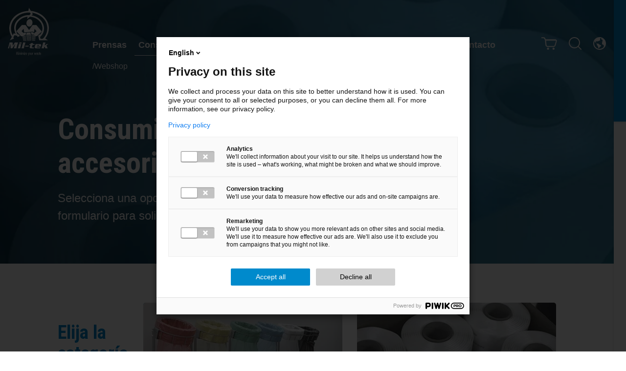

--- FILE ---
content_type: text/html; charset=UTF-8
request_url: https://www.miltek.es/webshop/
body_size: 37473
content:
<!doctype html>
<html data-n-head-ssr class="no-js" lang="es-ES" data-n-head="%7B%22class%22:%7B%22ssr%22:%22no-js%22%7D,%22lang%22:%7B%22ssr%22:%22es-ES%22%7D%7D">
  <head>
    <title>Consumibles para prensas Mil-tek & Accesorios | Mil-tek</title><meta data-n-head="ssr" charset="utf-8"><meta data-n-head="ssr" name="viewport" content="width=device-width,initial-scale=1"><meta data-n-head="ssr" name="format-detection" content="telephone=no"><meta data-n-head="ssr" data-hid="i18n-og" property="og:locale" content="es_ES"><meta data-n-head="ssr" data-hid="i18n-og-alt-en-GB" property="og:locale:alternate" content="en_GB"><meta data-n-head="ssr" data-hid="i18n-og-alt-da-DK" property="og:locale:alternate" content="da_DK"><meta data-n-head="ssr" data-hid="i18n-og-alt-it-IT" property="og:locale:alternate" content="it_IT"><meta data-n-head="ssr" data-hid="i18n-og-alt-en-AU" property="og:locale:alternate" content="en_AU"><meta data-n-head="ssr" data-hid="i18n-og-alt-fr-FR" property="og:locale:alternate" content="fr_FR"><meta data-n-head="ssr" data-hid="i18n-og-alt-en-NZ" property="og:locale:alternate" content="en_NZ"><meta data-n-head="ssr" data-hid="i18n-og-alt-en" property="og:locale:alternate" content="en"><meta data-n-head="ssr" data-hid="i18n-og-alt-sv-SE" property="og:locale:alternate" content="sv_SE"><meta data-n-head="ssr" data-hid="i18n-og-alt-nl-BE" property="og:locale:alternate" content="nl_BE"><meta data-n-head="ssr" data-hid="i18n-og-alt-fr-BE" property="og:locale:alternate" content="fr_BE"><meta data-n-head="ssr" data-hid="i18n-og-alt-en-US" property="og:locale:alternate" content="en_US"><meta data-n-head="ssr" data-hid="i18n-og-alt-de-AT" property="og:locale:alternate" content="de_AT"><meta data-n-head="ssr" data-hid="i18n-og-alt-nl-NL" property="og:locale:alternate" content="nl_NL"><meta data-n-head="ssr" data-hid="i18n-og-alt-nb-NO" property="og:locale:alternate" content="nb_NO"><meta data-n-head="ssr" data-hid="i18n-og-alt-de-DE" property="og:locale:alternate" content="de_DE"><meta data-n-head="ssr" data-hid="i18n-og-alt-fi-FI" property="og:locale:alternate" content="fi_FI"><meta data-n-head="ssr" data-hid="i18n-og-alt-pl-PL" property="og:locale:alternate" content="pl_PL"><meta data-n-head="ssr" data-hid="i18n-og-alt-en-IE" property="og:locale:alternate" content="en_IE"><meta data-n-head="ssr" data-hid="i18n-og-alt-es-MX" property="og:locale:alternate" content="es_MX"><meta data-n-head="ssr" data-hid="i18n-og-alt-de-CH" property="og:locale:alternate" content="de_CH"><meta data-n-head="ssr" data-hid="i18n-og-alt-it-CH" property="og:locale:alternate" content="it_CH"><meta data-n-head="ssr" data-hid="i18n-og-alt-fr-CH" property="og:locale:alternate" content="fr_CH"><meta data-n-head="ssr" data-hid="i18n-og-alt-en-CA" property="og:locale:alternate" content="en_CA"><meta data-n-head="ssr" data-hid="i18n-og-alt-fr-CA" property="og:locale:alternate" content="fr_CA"><meta data-n-head="ssr" data-hid="page-identifier" name="page-identifier" content="page-webshop"><meta data-n-head="ssr" data-hid="post-type" name="post-type" content="page"><meta data-n-head="ssr" data-hid="description" name="description" content="Tienda online de Mil-tek ES. Pida bandas, bolsas de repuesto, bridas para bolsas de plástico, soportes y otros accesorios relacionados con Mil-tek a través del formulario en línea."><link data-n-head="ssr" rel="stylesheet" prefetch="true" href="https://fonts.googleapis.com/css2?family=Roboto+Condensed:wght@400;700&display=swap"><link data-n-head="ssr" rel="icon" type="image/x-icon" href="/favicon.ico"><link data-n-head="ssr" data-hid="i18n-can" rel="canonical" href="https://www.miltek.es/webshop/"><link data-n-head="ssr" rel="alternate" hreflang="en-GB" href="https://www.miltek.co.uk/webshop/"><link data-n-head="ssr" rel="alternate" hreflang="da-DK" href="https://www.miltek.dk/webshop/"><link data-n-head="ssr" rel="alternate" hreflang="it-IT" href="https://www.miltek.it/webshop/"><link data-n-head="ssr" rel="alternate" hreflang="es-ES" href="https://www.miltek.es/webshop/"><link data-n-head="ssr" rel="alternate" hreflang="fi-FI" href="https://www.miltek.fi/webshop/"><link data-n-head="ssr" rel="alternate" hreflang="fr-FR" href="https://www.miltek.fr/webshop/"><link data-n-head="ssr" rel="alternate" hreflang="en-AU" href="https://www.miltek.com.au/temp-webshop/"><link data-n-head="ssr" rel="alternate" hreflang="en-NZ" href="https://www.miltek.co.nz/webshop/"><link data-n-head="ssr" rel="alternate" hreflang="en-AE" href="https://www.miltek.me/webshop/"><link data-n-head="ssr" rel="alternate" hreflang="en-SA" href="https://www.miltek.me/webshop/"><link data-n-head="ssr" rel="alternate" hreflang="en-QA" href="https://www.miltek.me/webshop/"><link data-n-head="ssr" rel="alternate" hreflang="en-KW" href="https://www.miltek.me/webshop/"><link data-n-head="ssr" rel="alternate" hreflang="en-JO" href="https://www.miltek.me/webshop/"><link data-n-head="ssr" rel="alternate" hreflang="en-BH" href="https://www.miltek.me/webshop/"><link data-n-head="ssr" rel="alternate" hreflang="sv-SE" href="https://www.miltek.se/webshop/"><link data-n-head="ssr" rel="alternate" hreflang="de-AT" href="https://www.miltek.at/webshop/"><link data-n-head="ssr" rel="alternate" hreflang="en-IE" href="https://www.miltek.ie/webshop/"><link data-n-head="ssr" rel="alternate" hreflang="de-DE" href="https://www.miltek.de/webshop/"><link data-n-head="ssr" rel="alternate" hreflang="fr-BE" href="https://www.miltek.be/webshop/"><link data-n-head="ssr" rel="alternate" hreflang="nl-BE" href="https://nl.miltek.be/webshop/"><link data-n-head="ssr" rel="alternate" hreflang="de-CH" href="https://www.miltek.ch/webshop/"><link data-n-head="ssr" rel="alternate" hreflang="it-CH" href="https://www.it.miltek.ch/webshop/"><link data-n-head="ssr" rel="alternate" hreflang="fr-CH" href="https://www.fr.miltek.ch/webshop/"><link data-n-head="ssr" rel="alternate" hreflang="en-US" href="https://www.miltekusa.com/webshop/"><link data-n-head="ssr" rel="alternate" hreflang="x-default" href="https://www.miltek.co.uk/webshop/"><script data-n-head="ssr" data-hid="breadcrumb-schema" type="application/ld+json">{"@context":"https://schema.org","@type":"BreadcrumbList","itemListElement":[{"@type":"ListItem","position":1,"name":"Webshop","item":"/webshop/"}]}</script><link rel="modulepreload" href="/_nuxt/c0f4b5a.modern.js" as="script"><link rel="modulepreload" href="/_nuxt/f4ea03d.modern.js" as="script"><link rel="modulepreload" href="/_nuxt/bb5e607.modern.js" as="script"><link rel="modulepreload" href="/_nuxt/c02ae78.modern.js" as="script"><link rel="modulepreload" href="/_nuxt/d1865b1.modern.js" as="script"><link rel="modulepreload" href="/_nuxt/4cabf1d.modern.js" as="script"><style data-vue-ssr-id="5d6fbf1c:0 54b08540:0 6f04248c:0 a57b151a:0 3c8e66cf:0 e3a33e3a:0 630207d3:0">.si-float-wrapper{position:absolute;width:100%}.si-float-wrapper,.si-float-wrapper *{box-sizing:border-box}[class*=si-wrapper]{display:flex;position:absolute;align-items:center;font-size:14px;cursor:default}.si-wrapper-top{flex-direction:column;margin-top:-40px;transform:translate(-50%,-100%)}.si-wrapper-bottom,.si-wrapper-top{-webkit-box-orient:vertical;margin-left:0}.si-wrapper-bottom{flex-direction:column-reverse;margin-top:0;transform:translate(-50%)}.si-wrapper-left{margin-top:-20px;margin-left:-11px;transform:translate(-100%,-50%)}.si-wrapper-right{flex-direction:row-reverse;margin-top:-20px;margin-left:11px;transform:translateY(-50%)}[class*=si-shadow-wrapper]{display:flex;position:absolute;top:0;right:0;bottom:0;left:0;opacity:.29804;z-index:1}.si-shadow-wrapper-bottom,.si-shadow-wrapper-top{flex-direction:column}.si-shadow-pointer-bottom,.si-shadow-pointer-right{order:-1}.si-shadow-frame{box-shadow:0 1px 3px 0 #000}[class*=si-shadow-pointer]{position:relative;width:15px;height:15px;margin:auto}[class*=si-shadow-inner-pointer]{position:absolute;width:141%;height:141%;box-shadow:-.70711px .70711px 3px 0 #000}.si-shadow-inner-pointer-top{left:50%;transform:translate(-50%,-50%) rotate(-45deg)}.si-shadow-inner-pointer-bottom{bottom:0;left:50%;transform:translate(-50%,50%) rotate(-45deg)}.si-shadow-inner-pointer-left{top:50%;transform:translate(-50%,-50%) rotate(-45deg)}.si-shadow-inner-pointer-right{top:50%;right:0;transform:translate(50%,-50%) rotate(-45deg)}.si-frame{position:relative;flex:1 1 auto;border-radius:3px;overflow:hidden;z-index:2}.si-content-wrapper{width:100%;max-width:100%;max-height:100%;padding:30px;background-color:#fff}.si-has-border .si-content-wrapper{border:1px solid #bbb}.si-content{overflow:auto}.si-close-button{position:absolute;top:0;right:0;border:0;outline:0;background-color:transparent;color:inherit;font-family:Arial,Baskerville,monospace;font-size:24px;cursor:pointer;opacity:.5;-webkit-appearance:none;-moz-appearance:none;appearance:none}.si-close-button:focus,.si-close-button:hover{opacity:.7}[class*=si-pointer-border]{position:absolute;border:15px solid transparent;z-index:3}[class*=si-pointer-bg]{position:relative;border:15px solid transparent;z-index:4}.si-has-border [class*=si-pointer-bg]{border-width:15px}.si-pointer-border-bottom,.si-pointer-border-top{left:50%;transform:translate(-50%)}.si-pointer-border-left,.si-pointer-border-right{top:50%;transform:translateY(-50%)}.si-pointer-top{border-bottom:0}.si-pointer-border-top{bottom:0;border-top-color:#bbb}.si-pointer-bg-top{border-top-color:#fff}.si-has-border .si-pointer-bg-top{top:-1px;margin-bottom:0}.si-pointer-bottom{border-top:0}.si-pointer-border-bottom{top:0;border-bottom-color:#bbb}.si-pointer-bg-bottom{border-bottom-color:#fff}.si-has-border .si-pointer-bg-bottom{bottom:-1px;margin-top:0}.si-pointer-left{border-right:0}.si-pointer-border-left{right:0;border-left-color:#bbb}.si-pointer-bg-left{border-left-color:#fff}.si-has-border .si-pointer-bg-left{left:-1px;margin-right:0}.si-pointer-right{border-left:0}.si-pointer-border-right{left:0;border-right-color:#bbb}.si-pointer-bg-right{border-right-color:#fff}.si-has-border .si-pointer-bg-right{right:-1px;margin-left:0}/*! tailwindcss v2.2.19 | MIT License | https://tailwindcss.com*//*! modern-normalize v1.1.0 | MIT License | https://github.com/sindresorhus/modern-normalize */*,::after,::before{box-sizing:border-box}html{-moz-tab-size:4;-o-tab-size:4;tab-size:4}html{line-height:1.15;-webkit-text-size-adjust:100%}body{margin:0}body{font-family:system-ui,-apple-system,'Segoe UI',Roboto,Helvetica,Arial,sans-serif,'Apple Color Emoji','Segoe UI Emoji'}hr{height:0;color:inherit}abbr[title]{-webkit-text-decoration:underline dotted;text-decoration:underline dotted}b,strong{font-weight:bolder}code,kbd,pre,samp{font-family:ui-monospace,SFMono-Regular,Consolas,'Liberation Mono',Menlo,monospace;font-size:1em}small{font-size:80%}sub,sup{font-size:75%;line-height:0;position:relative;vertical-align:baseline}sub{bottom:-.25em}sup{top:-.5em}table{text-indent:0;border-color:inherit}button,input,optgroup,select,textarea{font-family:inherit;font-size:100%;line-height:1.15;margin:0}button,select{text-transform:none}[type=button],[type=reset],[type=submit],button{-webkit-appearance:button}::-moz-focus-inner{border-style:none;padding:0}:-moz-focusring{outline:1px dotted ButtonText}:-moz-ui-invalid{box-shadow:none}legend{padding:0}progress{vertical-align:baseline}::-webkit-inner-spin-button,::-webkit-outer-spin-button{height:auto}[type=search]{-webkit-appearance:textfield;outline-offset:-2px}::-webkit-search-decoration{-webkit-appearance:none}::-webkit-file-upload-button{-webkit-appearance:button;font:inherit}summary{display:list-item}blockquote,dd,dl,figure,h1,h2,h3,h4,h5,h6,hr,p,pre{margin:0}button{background-color:transparent;background-image:none}fieldset{margin:0;padding:0}ol,ul{list-style:none;margin:0;padding:0}html{font-family:ui-sans-serif,system-ui,-apple-system,BlinkMacSystemFont,"Segoe UI",Roboto,"Helvetica Neue",Arial,"Noto Sans",sans-serif,"Apple Color Emoji","Segoe UI Emoji","Segoe UI Symbol","Noto Color Emoji";line-height:1.5}body{font-family:inherit;line-height:inherit}*,::after,::before{box-sizing:border-box;border-width:0;border-style:solid;border-color:currentColor}hr{border-top-width:1px}img{border-style:solid}textarea{resize:vertical}input::-moz-placeholder,textarea::-moz-placeholder{opacity:1;color:#9ca3af}input::placeholder,textarea::placeholder{opacity:1;color:#9ca3af}[role=button],button{cursor:pointer}:-moz-focusring{outline:auto}table{border-collapse:collapse}h1,h2,h3,h4,h5,h6{font-size:inherit;font-weight:inherit}a{color:inherit;text-decoration:inherit}button,input,optgroup,select,textarea{padding:0;line-height:inherit;color:inherit}code,kbd,pre,samp{font-family:ui-monospace,SFMono-Regular,Menlo,Monaco,Consolas,"Liberation Mono","Courier New",monospace}audio,canvas,embed,iframe,img,object,svg,video{display:block;vertical-align:middle}img,video{max-width:100%;height:auto}[hidden]{display:none}*,::after,::before{--tw-translate-x:0;--tw-translate-y:0;--tw-rotate:0;--tw-skew-x:0;--tw-skew-y:0;--tw-scale-x:1;--tw-scale-y:1;--tw-transform:translateX(var(--tw-translate-x)) translateY(var(--tw-translate-y)) rotate(var(--tw-rotate)) skewX(var(--tw-skew-x)) skewY(var(--tw-skew-y)) scaleX(var(--tw-scale-x)) scaleY(var(--tw-scale-y));border-color:var(--color-border);--tw-ring-offset-shadow:0 0 #0000;--tw-ring-shadow:0 0 #0000;--tw-shadow:0 0 #0000;--tw-blur:var(--tw-empty, );/*!*//*!*/--tw-brightness:var(--tw-empty, );/*!*//*!*/--tw-contrast:var(--tw-empty, );/*!*//*!*/--tw-grayscale:var(--tw-empty, );/*!*//*!*/--tw-hue-rotate:var(--tw-empty, );/*!*//*!*/--tw-invert:var(--tw-empty, );/*!*//*!*/--tw-saturate:var(--tw-empty, );/*!*//*!*/--tw-sepia:var(--tw-empty, );/*!*//*!*/--tw-drop-shadow:var(--tw-empty, );/*!*//*!*/--tw-filter:var(--tw-blur) var(--tw-brightness) var(--tw-contrast) var(--tw-grayscale) var(--tw-hue-rotate) var(--tw-invert) var(--tw-saturate) var(--tw-sepia) var(--tw-drop-shadow)}.container{width:100%}@media (min-width:420px){.container{max-width:420px}}@media (min-width:640px){.container{max-width:640px}}@media (min-width:768px){.container{max-width:768px}}@media (min-width:1024px){.container{max-width:1024px}}@media (min-width:1280px){.container{max-width:1280px}}@media (min-width:1536px){.container{max-width:1536px}}.sr-only{position:absolute;width:1px;height:1px;padding:0;margin:-1px;overflow:hidden;clip:rect(0,0,0,0);white-space:nowrap;border-width:0}.pointer-events-none{pointer-events:none}.pointer-events-auto{pointer-events:auto}.visible{visibility:visible}.static{position:static}.fixed{position:fixed}.absolute{position:absolute}.relative{position:relative}.inset-0{top:0;right:0;bottom:0;left:0}.bottom-4{bottom:1rem}.left-5\.5{left:1.375rem}.right-5{right:1.25rem}.left-5{left:1.25rem}.top-0{top:0}.left-0{left:0}.right-0{right:0}.bottom-0{bottom:0}.top-5{top:1.25rem}.right-5\.5{right:1.375rem}.top-\[68px\]{top:68px}.right-6{right:1.5rem}.top-12{top:3rem}.-bottom-8\.5{bottom:-2.125rem}.-bottom-8{bottom:-2rem}.\!-bottom-10{bottom:-2.5rem!important}.left-\[-132px\]{left:-132px}.top-\[-10px\]{top:-10px}.top-2\/5{top:40%}.left-1\/2{left:50%}.bottom-6{bottom:1.5rem}.left-8{left:2rem}.right-8{right:2rem}.top-1\/2{top:50%}.top-4{top:1rem}.left-4{left:1rem}.top-8{top:2rem}.left-3\.5{left:.875rem}.left-3{left:.75rem}.left-16{left:4rem}.right-10{right:2.5rem}.right-1\.5{right:.375rem}.right-1{right:.25rem}.top-3{top:.75rem}.top-6{top:1.5rem}.left-4\.5{left:1.125rem}.-top-1{top:-.25rem}.-right-1{right:-.25rem}.z-1{z-index:1}.-z-1{z-index:-1}.z-10{z-index:10}.z-\[100\]{z-index:100}.z-\[70\]{z-index:70}.\!z-1{z-index:1!important}.z-\[60\]{z-index:60}.z-\[1\]{z-index:1}.z-0{z-index:0}.z-50{z-index:50}.z-20{z-index:20}.order-2{order:2}.order-1{order:1}.order-last{order:9999}.order-first{order:-9999}.col-span-full{grid-column:1/-1}.col-span-10{grid-column:span 10/span 10}.col-span-5{grid-column:span 5/span 5}.col-span-12{grid-column:span 12/span 12}.col-span-4{grid-column:span 4/span 4}.col-span-2{grid-column:span 2/span 2}.col-span-1{grid-column:span 1/span 1}.col-span-3{grid-column:span 3/span 3}.col-span-6{grid-column:span 6/span 6}.col-span-8{grid-column:span 8/span 8}.col-start-2{grid-column-start:2}.col-start-12{grid-column-start:12}.col-start-11{grid-column-start:11}.col-start-4{grid-column-start:4}.col-start-10{grid-column-start:10}.col-start-6{grid-column-start:6}.col-end-11{grid-column-end:11}.-m-2{margin:-.5rem}.m-0{margin:0}.mx-auto{margin-left:auto;margin-right:auto}.mx-1{margin-left:.25rem;margin-right:.25rem}.my-6{margin-top:1.5rem;margin-bottom:1.5rem}.mx-6{margin-left:1.5rem;margin-right:1.5rem}.-mx-6{margin-left:-1.5rem;margin-right:-1.5rem}.-mx-5{margin-left:-1.25rem;margin-right:-1.25rem}.my-auto{margin-top:auto;margin-bottom:auto}.mx-4{margin-left:1rem;margin-right:1rem}.my-16{margin-top:4rem;margin-bottom:4rem}.my-2{margin-top:.5rem;margin-bottom:.5rem}.mb-12{margin-bottom:3rem}.-mt-60{margin-top:-15rem}.mt-12{margin-top:3rem}.mb-7\.5{margin-bottom:1.875rem}.mb-7{margin-bottom:1.75rem}.mb-4{margin-bottom:1rem}.mt-6{margin-top:1.5rem}.ml-7\.5{margin-left:1.875rem}.ml-7{margin-left:1.75rem}.mr-5{margin-right:1.25rem}.mb-8{margin-bottom:2rem}.mb-3{margin-bottom:.75rem}.mb-6{margin-bottom:1.5rem}.mr-\[-5px\]{margin-right:-5px}.mt-3{margin-top:.75rem}.mt-5\.5{margin-top:1.375rem}.mt-5{margin-top:1.25rem}.mt-8{margin-top:2rem}.mb-12\.5{margin-bottom:3.125rem}.-mb-4{margin-bottom:-1rem}.mt-2\.5{margin-top:.625rem}.mt-2{margin-top:.5rem}.mr-\[76px\]{margin-right:76px}.mb-0{margin-bottom:0}.mr-2{margin-right:.5rem}.mb-\[51px\]{margin-bottom:51px}.mb-6\.5{margin-bottom:1.625rem}.mt-8\.5{margin-top:2.125rem}.mb-10{margin-bottom:2.5rem}.mr-3{margin-right:.75rem}.-ml-4{margin-left:-1rem}.-mt-4{margin-top:-1rem}.ml-4{margin-left:1rem}.mt-4{margin-top:1rem}.-ml-5{margin-left:-1.25rem}.-ml-2{margin-left:-.5rem}.-mr-2{margin-right:-.5rem}.ml-0\.5{margin-left:.125rem}.ml-0{margin-left:0}.mb-20{margin-bottom:5rem}.mr-1{margin-right:.25rem}.-mt-20{margin-top:-5rem}.mb-5{margin-bottom:1.25rem}.mb-2{margin-bottom:.5rem}.ml-auto{margin-left:auto}.mt-14{margin-top:3.5rem}.mt-16{margin-top:4rem}.mb-48{margin-bottom:12rem}.-mt-40{margin-top:-10rem}.-mb-48{margin-bottom:-12rem}.-mr-6{margin-right:-1.5rem}.-mt-6{margin-top:-1.5rem}.mt-10{margin-top:2.5rem}.mt-\[-3px\]{margin-top:-3px}.ml-px{margin-left:1px}.mt-4\.5{margin-top:1.125rem}.mb-1\.5{margin-bottom:.375rem}.mb-1{margin-bottom:.25rem}.ml-1\.5{margin-left:.375rem}.ml-1{margin-left:.25rem}.ml-2{margin-left:.5rem}.mt-\[6px\]{margin-top:6px}.-ml-10{margin-left:-2.5rem}.mb-15{margin-bottom:3.75rem}.mt-\[1\.2rem\]{margin-top:1.2rem}.\!mt-0{margin-top:0!important}.mb-11{margin-bottom:2.75rem}.mb-9{margin-bottom:2.25rem}.mr-5\.5{margin-right:1.375rem}.mb-px{margin-bottom:1px}.mt-auto{margin-top:auto}.mt-9{margin-top:2.25rem}.mb-30{margin-bottom:7.5rem}.mb-14{margin-bottom:3.5rem}.mb-18{margin-bottom:4.5rem}.ml-6{margin-left:1.5rem}.mt-px{margin-top:1px}.mb-2px{margin-bottom:2px}.ml-18{margin-left:4.5rem}.mr-6{margin-right:1.5rem}.mb-2\.5{margin-bottom:.625rem}.box-border{box-sizing:border-box}.block{display:block}.inline-block{display:inline-block}.inline{display:inline}.flex{display:flex}.inline-flex{display:inline-flex}.table{display:table}.grid{display:grid}.hidden{display:none}.h-full{height:100%}.h-300{height:300px}.h-\[1485px\]{height:1485px}.h-0{height:0}.h-4{height:1rem}.h-screen{height:100vh}.h-6{height:1.5rem}.h-3{height:.75rem}.h-\[55px\]{height:55px}.h-header{height:var(--header-height)}.h-16{height:4rem}.h-\[98px\]{height:98px}.h-\[43px\]{height:43px}.h-24{height:6rem}.h-5{height:1.25rem}.h-\[402px\]{height:402px}.h-\[165px\]{height:165px}.h-\[780px\]{height:780px}.h-\[60\%\]{height:60%}.h-\[19px\]{height:19px}.h-2{height:.5rem}.h-\[357px\]{height:357px}.h-product-action-bar{height:var(--product-action-bar-height)}.h-\[14px\]{height:14px}.h-\[60px\]{height:60px}.h-\[30px\]{height:30px}.h-auto{height:auto}.h-12{height:3rem}.h-10{height:2.5rem}.h-2\.5{height:.625rem}.h-\[11px\]{height:11px}.h-\[41px\]{height:41px}.h-\[40px\]{height:40px}.h-7{height:1.75rem}.h-1{height:.25rem}.max-h-full{max-height:100%}.max-h-\[380px\]{max-height:380px}.max-h-\[43px\]{max-height:43px}.max-h-\[95px\]{max-height:95px}.\!max-h-\[0px\]{max-height:0!important}.max-h-\[497px\]{max-height:497px}.max-h-96{max-height:24rem}.max-h-\[18px\]{max-height:18px}.max-h-\[218px\]{max-height:218px}.max-h-0{max-height:0}.max-h-\[40px\]{max-height:40px}.max-h-\[400px\]{max-height:400px}.max-h-\[80px\]{max-height:80px}.min-h-\[560px\]{min-height:560px}.min-h-\[625px\]{min-height:625px}.min-h-155{min-height:620px}.min-h-\[562px\]{min-height:562px}.min-h-\[80px\]{min-height:80px}.min-h-\[31px\]{min-height:31px}.min-h-\[100px\]{min-height:100px}.min-h-820{min-height:820px}.min-h-\[668px\]{min-height:668px}.min-h-\[332px\]{min-height:332px}.min-h-\[260\.5px\]{min-height:260.5px}.min-h-\[379px\]{min-height:379px}.min-h-\[64px\]{min-height:64px}.min-h-screen{min-height:100vh}.min-h-\[38px\]{min-height:38px}.min-h-\[223px\]{min-height:223px}.min-h-\[40px\]{min-height:40px}.min-h-\[174px\]{min-height:174px}.min-h-\[28px\]{min-height:28px}.w-full{width:100%}.w-0{width:0}.w-6{width:1.5rem}.w-\[32px\]{width:32px}.w-5{width:1.25rem}.w-8{width:2rem}.w-\[85px\]{width:85px}.w-\[268px\]{width:268px}.w-\[84px\]{width:84px}.w-7{width:1.75rem}.w-\[calc\(100\%-75px\)\]{width:calc(100% - 75px)}.w-24{width:6rem}.w-scrollbar{width:var(--width-scrollbar)}.w-auto{width:auto}.w-\[165px\]{width:165px}.w-20{width:5rem}.w-3{width:.75rem}.w-48{width:12rem}.w-\[14px\]{width:14px}.w-screen{width:100vw}.w-10{width:2.5rem}.w-\[960px\]{width:960px}.w-\[25px\]{width:25px}.w-\[100vw\]{width:100vw}.w-3\.5{width:.875rem}.w-4\.5{width:1.125rem}.w-4{width:1rem}.w-32{width:8rem}.w-16{width:4rem}.w-\[108px\]{width:108px}.w-6\.5{width:1.625rem}.w-1{width:.25rem}.w-2\.5{width:.625rem}.w-2{width:.5rem}.min-w-\[300px\]{min-width:300px}.min-w-\[170px\]{min-width:170px}.min-w-max{min-width:-webkit-max-content;min-width:-moz-max-content;min-width:max-content}.min-w-\[254px\]{min-width:254px}.min-w-\[89px\]{min-width:89px}.min-w-\[330px\]{min-width:330px}.min-w-\[50vw\]{min-width:50vw}.max-w-max{max-width:-webkit-max-content;max-width:-moz-max-content;max-width:max-content}.max-w-\[308px\]{max-width:308px}.max-w-\[113px\]{max-width:113px}.max-w-\[25px\]{max-width:25px}.max-w-\[13px\]{max-width:13px}.max-w-\[360px\]{max-width:360px}.max-w-unset{max-width:unset}.max-w-full{max-width:100%}.max-w-\[370px\]{max-width:370px}.max-w-\[6\.4375rem\]{max-width:6.4375rem}.max-w-\[283px\]{max-width:283px}.max-w-\[218px\]{max-width:218px}.max-w-\[90px\]{max-width:90px}.max-w-\[calc\(100vw-68px\)\]{max-width:calc(100vw - 68px)}.max-w-\[254px\]{max-width:254px}.max-w-xs{max-width:20rem}.max-w-\[330px\]{max-width:330px}.max-w-\[206px\]{max-width:206px}.flex-none{flex:none}.flex-1{flex:1 1 0%}.flex-shrink{flex-shrink:1}.flex-grow{flex-grow:1}.border-separate{border-collapse:separate}.origin-bottom{transform-origin:bottom}.translate-y-20{--tw-translate-y:5rem;transform:var(--tw-transform)}.translate-x-10{--tw-translate-x:2.5rem;transform:var(--tw-transform)}.-translate-x-10{--tw-translate-x:-2.5rem;transform:var(--tw-transform)}.-translate-y-11{--tw-translate-y:-2.75rem;transform:var(--tw-transform)}.translate-x-1\/2{--tw-translate-x:50%;transform:var(--tw-transform)}.-translate-y-full{--tw-translate-y:-100%;transform:var(--tw-transform)}.-translate-x-1\/2{--tw-translate-x:-50%;transform:var(--tw-transform)}.-translate-y-1\/2{--tw-translate-y:-50%;transform:var(--tw-transform)}.translate-y-2{--tw-translate-y:0.5rem;transform:var(--tw-transform)}.translate-x-2{--tw-translate-x:0.5rem;transform:var(--tw-transform)}.-translate-x-2{--tw-translate-x:-0.5rem;transform:var(--tw-transform)}.translate-y-0{--tw-translate-y:0px;transform:var(--tw-transform)}.-translate-y-12{--tw-translate-y:-3rem;transform:var(--tw-transform)}.-translate-x-full{--tw-translate-x:-100%;transform:var(--tw-transform)}.translate-y-\[-40px\]{--tw-translate-y:-40px;transform:var(--tw-transform)}.rotate-180{--tw-rotate:180deg;transform:var(--tw-transform)}.scale-100{--tw-scale-x:1;--tw-scale-y:1;transform:var(--tw-transform)}.scale-110{--tw-scale-x:1.1;--tw-scale-y:1.1;transform:var(--tw-transform)}.scale-0{--tw-scale-x:0;--tw-scale-y:0;transform:var(--tw-transform)}.transform{transform:var(--tw-transform)}@-webkit-keyframes spin{to{transform:rotate(360deg)}}@keyframes spin{to{transform:rotate(360deg)}}.animate-spin{-webkit-animation:spin 1s linear infinite;animation:spin 1s linear infinite}@-webkit-keyframes pulse{50%{opacity:.5}}@keyframes pulse{50%{opacity:.5}}.animate-pulse{-webkit-animation:pulse 2s cubic-bezier(.4,0,.6,1) infinite;animation:pulse 2s cubic-bezier(.4,0,.6,1) infinite}.cursor-pointer{cursor:pointer}.cursor-default{cursor:default}.select-none{-webkit-user-select:none;-moz-user-select:none;user-select:none}.resize{resize:both}.appearance-none{-webkit-appearance:none;-moz-appearance:none;appearance:none}.grid-cols-2{grid-template-columns:repeat(2,minmax(0,1fr))}.grid-cols-12{grid-template-columns:repeat(12,minmax(0,1fr))}.grid-cols-4{grid-template-columns:repeat(4,minmax(0,1fr))}.grid-cols-5{grid-template-columns:repeat(5,minmax(0,1fr))}.grid-cols-1{grid-template-columns:repeat(1,minmax(0,1fr))}.grid-cols-10{grid-template-columns:repeat(10,minmax(0,1fr))}.flex-row{flex-direction:row}.flex-col{flex-direction:column}.flex-wrap{flex-wrap:wrap}.flex-nowrap{flex-wrap:nowrap}.place-content-center{place-content:center}.place-items-center{place-items:center}.items-start{align-items:flex-start}.items-end{align-items:flex-end}.items-center{align-items:center}.items-stretch{align-items:stretch}.justify-start{justify-content:flex-start}.justify-end{justify-content:flex-end}.justify-center{justify-content:center}.justify-between{justify-content:space-between}.justify-evenly{justify-content:space-evenly}.gap-1{gap:.25rem}.gap-7{gap:1.75rem}.gap-6{gap:1.5rem}.gap-7\.5{gap:1.875rem}.gap-y-4\.5{row-gap:1.125rem}.gap-y-4{row-gap:1rem}.gap-y-6{row-gap:1.5rem}.gap-y-2\.5{row-gap:.625rem}.gap-y-2{row-gap:.5rem}.gap-x-4{-moz-column-gap:1rem;column-gap:1rem}.gap-x-5{-moz-column-gap:1.25rem;column-gap:1.25rem}.gap-y-12{row-gap:3rem}.gap-x-10\.5{-moz-column-gap:2.625rem;column-gap:2.625rem}.gap-x-10{-moz-column-gap:2.5rem;column-gap:2.5rem}.gap-y-5{row-gap:1.25rem}.gap-y-14{row-gap:3.5rem}.gap-x-8{-moz-column-gap:2rem;column-gap:2rem}.space-y-4>:not([hidden])~:not([hidden]){--tw-space-y-reverse:0;margin-top:calc(1rem * calc(1 - var(--tw-space-y-reverse)));margin-bottom:calc(1rem * var(--tw-space-y-reverse))}.space-y-3\.5>:not([hidden])~:not([hidden]){--tw-space-y-reverse:0;margin-top:calc(.875rem * calc(1 - var(--tw-space-y-reverse)));margin-bottom:calc(.875rem * var(--tw-space-y-reverse))}.space-y-3>:not([hidden])~:not([hidden]){--tw-space-y-reverse:0;margin-top:calc(.75rem * calc(1 - var(--tw-space-y-reverse)));margin-bottom:calc(.75rem * var(--tw-space-y-reverse))}.space-y-5>:not([hidden])~:not([hidden]){--tw-space-y-reverse:0;margin-top:calc(1.25rem * calc(1 - var(--tw-space-y-reverse)));margin-bottom:calc(1.25rem * var(--tw-space-y-reverse))}.space-x-2>:not([hidden])~:not([hidden]){--tw-space-x-reverse:0;margin-right:calc(.5rem * var(--tw-space-x-reverse));margin-left:calc(.5rem * calc(1 - var(--tw-space-x-reverse)))}.space-x-7>:not([hidden])~:not([hidden]){--tw-space-x-reverse:0;margin-right:calc(1.75rem * var(--tw-space-x-reverse));margin-left:calc(1.75rem * calc(1 - var(--tw-space-x-reverse)))}.space-x-8>:not([hidden])~:not([hidden]){--tw-space-x-reverse:0;margin-right:calc(2rem * var(--tw-space-x-reverse));margin-left:calc(2rem * calc(1 - var(--tw-space-x-reverse)))}.space-x-4>:not([hidden])~:not([hidden]){--tw-space-x-reverse:0;margin-right:calc(1rem * var(--tw-space-x-reverse));margin-left:calc(1rem * calc(1 - var(--tw-space-x-reverse)))}.space-y-2>:not([hidden])~:not([hidden]){--tw-space-y-reverse:0;margin-top:calc(.5rem * calc(1 - var(--tw-space-y-reverse)));margin-bottom:calc(.5rem * var(--tw-space-y-reverse))}.space-x-6>:not([hidden])~:not([hidden]){--tw-space-x-reverse:0;margin-right:calc(1.5rem * var(--tw-space-x-reverse));margin-left:calc(1.5rem * calc(1 - var(--tw-space-x-reverse)))}.space-y-6>:not([hidden])~:not([hidden]){--tw-space-y-reverse:0;margin-top:calc(1.5rem * calc(1 - var(--tw-space-y-reverse)));margin-bottom:calc(1.5rem * var(--tw-space-y-reverse))}.space-x-5>:not([hidden])~:not([hidden]){--tw-space-x-reverse:0;margin-right:calc(1.25rem * var(--tw-space-x-reverse));margin-left:calc(1.25rem * calc(1 - var(--tw-space-x-reverse)))}.space-y-15>:not([hidden])~:not([hidden]){--tw-space-y-reverse:0;margin-top:calc(3.75rem * calc(1 - var(--tw-space-y-reverse)));margin-bottom:calc(3.75rem * var(--tw-space-y-reverse))}.space-y-1>:not([hidden])~:not([hidden]){--tw-space-y-reverse:0;margin-top:calc(.25rem * calc(1 - var(--tw-space-y-reverse)));margin-bottom:calc(.25rem * var(--tw-space-y-reverse))}.space-y-1\.5>:not([hidden])~:not([hidden]){--tw-space-y-reverse:0;margin-top:calc(.375rem * calc(1 - var(--tw-space-y-reverse)));margin-bottom:calc(.375rem * var(--tw-space-y-reverse))}.space-y-8>:not([hidden])~:not([hidden]){--tw-space-y-reverse:0;margin-top:calc(2rem * calc(1 - var(--tw-space-y-reverse)));margin-bottom:calc(2rem * var(--tw-space-y-reverse))}.space-y-12>:not([hidden])~:not([hidden]){--tw-space-y-reverse:0;margin-top:calc(3rem * calc(1 - var(--tw-space-y-reverse)));margin-bottom:calc(3rem * var(--tw-space-y-reverse))}.space-x-0>:not([hidden])~:not([hidden]){--tw-space-x-reverse:0;margin-right:calc(0px * var(--tw-space-x-reverse));margin-left:calc(0px * calc(1 - var(--tw-space-x-reverse)))}.space-x-2\.5>:not([hidden])~:not([hidden]){--tw-space-x-reverse:0;margin-right:calc(.625rem * var(--tw-space-x-reverse));margin-left:calc(.625rem * calc(1 - var(--tw-space-x-reverse)))}.space-y-16>:not([hidden])~:not([hidden]){--tw-space-y-reverse:0;margin-top:calc(4rem * calc(1 - var(--tw-space-y-reverse)));margin-bottom:calc(4rem * var(--tw-space-y-reverse))}.space-y-11\.5>:not([hidden])~:not([hidden]){--tw-space-y-reverse:0;margin-top:calc(2.875rem * calc(1 - var(--tw-space-y-reverse)));margin-bottom:calc(2.875rem * var(--tw-space-y-reverse))}.space-y-11>:not([hidden])~:not([hidden]){--tw-space-y-reverse:0;margin-top:calc(2.75rem * calc(1 - var(--tw-space-y-reverse)));margin-bottom:calc(2.75rem * var(--tw-space-y-reverse))}.space-y-2\.5>:not([hidden])~:not([hidden]){--tw-space-y-reverse:0;margin-top:calc(.625rem * calc(1 - var(--tw-space-y-reverse)));margin-bottom:calc(.625rem * var(--tw-space-y-reverse))}.space-x-\[23px\]>:not([hidden])~:not([hidden]){--tw-space-x-reverse:0;margin-right:calc(23px * var(--tw-space-x-reverse));margin-left:calc(23px * calc(1 - var(--tw-space-x-reverse)))}.space-x-7\.5>:not([hidden])~:not([hidden]){--tw-space-x-reverse:0;margin-right:calc(1.875rem * var(--tw-space-x-reverse));margin-left:calc(1.875rem * calc(1 - var(--tw-space-x-reverse)))}.space-y-\[5px\]>:not([hidden])~:not([hidden]){--tw-space-y-reverse:0;margin-top:calc(5px * calc(1 - var(--tw-space-y-reverse)));margin-bottom:calc(5px * var(--tw-space-y-reverse))}.space-y-14>:not([hidden])~:not([hidden]){--tw-space-y-reverse:0;margin-top:calc(3.5rem * calc(1 - var(--tw-space-y-reverse)));margin-bottom:calc(3.5rem * var(--tw-space-y-reverse))}.space-y-9>:not([hidden])~:not([hidden]){--tw-space-y-reverse:0;margin-top:calc(2.25rem * calc(1 - var(--tw-space-y-reverse)));margin-bottom:calc(2.25rem * var(--tw-space-y-reverse))}.space-x-10>:not([hidden])~:not([hidden]){--tw-space-x-reverse:0;margin-right:calc(2.5rem * var(--tw-space-x-reverse));margin-left:calc(2.5rem * calc(1 - var(--tw-space-x-reverse)))}.space-y-5\.5>:not([hidden])~:not([hidden]){--tw-space-y-reverse:0;margin-top:calc(1.375rem * calc(1 - var(--tw-space-y-reverse)));margin-bottom:calc(1.375rem * var(--tw-space-y-reverse))}.divide-y>:not([hidden])~:not([hidden]){--tw-divide-y-reverse:0;border-top-width:calc(1px * calc(1 - var(--tw-divide-y-reverse)));border-bottom-width:calc(1px * var(--tw-divide-y-reverse))}.divide-light-dark>:not([hidden])~:not([hidden]){border-color:var(--color-light-dark)}.self-center{align-self:center}.overflow-auto{overflow:auto}.overflow-hidden{overflow:hidden}.overflow-scroll{overflow:scroll}.overflow-x-auto{overflow-x:auto}.overflow-y-auto{overflow-y:auto}.overflow-x-hidden{overflow-x:hidden}.whitespace-nowrap{white-space:nowrap}.whitespace-pre-line{white-space:pre-line}.rounded{border-radius:5px}.rounded-full{border-radius:9999px}.rounded-small{border-radius:3px}.rounded-lg{border-radius:.5rem}.rounded-none{border-radius:0}.rounded-r-\[6px\]{border-top-right-radius:6px;border-bottom-right-radius:6px}.rounded-l-\[6px\]{border-top-left-radius:6px;border-bottom-left-radius:6px}.rounded-b{border-bottom-right-radius:5px;border-bottom-left-radius:5px}.rounded-t{border-top-left-radius:5px;border-top-right-radius:5px}.rounded-l{border-top-left-radius:5px;border-bottom-left-radius:5px}.rounded-r{border-top-right-radius:5px;border-bottom-right-radius:5px}.border-2{border-width:2px}.border{border-width:1px}.border-8{border-width:8px}.border-t{border-top-width:1px}.border-b{border-bottom-width:1px}.border-r{border-right-width:1px}.border-dashed{border-style:dashed}.border-white{--tw-border-opacity:1;border-color:rgba(255,255,255,var(--tw-border-opacity))}.border-primary{border-color:var(--color-primary)}.border-border{border-color:var(--color-border)}.border-\[\#D6D7D5\]{--tw-border-opacity:1;border-color:rgba(214,215,213,var(--tw-border-opacity))}.border-\[\#57B5E7\]{--tw-border-opacity:1;border-color:rgba(87,181,231,var(--tw-border-opacity))}.border-light-dark{border-color:var(--color-light-dark)}.border-\[\#979797\]{--tw-border-opacity:1;border-color:rgba(151,151,151,var(--tw-border-opacity))}.border-silver{border-color:var(--color-silver)}.border-body{border-color:var(--color-body)}.border-light-lighter{border-color:var(--color-light-lighter)}.border-\[\#939391\]{--tw-border-opacity:1;border-color:rgba(147,147,145,var(--tw-border-opacity))}.border-platinum{border-color:var(--color-platinum)}.border-green{border-color:var(--color-green)}.border-t-light{border-top-color:var(--color-light)}.border-t-body{border-top-color:var(--color-body)}.border-b-\[\#748167\]{--tw-border-opacity:1;border-bottom-color:rgba(116,129,103,var(--tw-border-opacity))}.bg-\[\#008acb\]{--tw-bg-opacity:1;background-color:rgba(0,138,203,var(--tw-bg-opacity))}.bg-\[\#005279\]{--tw-bg-opacity:1;background-color:rgba(0,82,121,var(--tw-bg-opacity))}.bg-\[\#008acc\]{--tw-bg-opacity:1;background-color:rgba(0,138,204,var(--tw-bg-opacity))}.bg-white{--tw-bg-opacity:1;background-color:rgba(255,255,255,var(--tw-bg-opacity))}.bg-primary{background-color:var(--color-primary)}.bg-sapphire{background-color:var(--color-sapphire)}.bg-gray-500{--tw-bg-opacity:1;background-color:rgba(107,114,128,var(--tw-bg-opacity))}.bg-light{background-color:var(--color-light)}.bg-body{background-color:var(--color-body)}.bg-\[\#D0DAC5\]{--tw-bg-opacity:1;background-color:rgba(208,218,197,var(--tw-bg-opacity))}.bg-\[\#00567F\]{--tw-bg-opacity:1;background-color:rgba(0,86,127,var(--tw-bg-opacity))}.bg-input{background-color:var(--color-input)}.bg-light-darker{background-color:var(--color-light-darker)}.bg-green{background-color:var(--color-green)}.bg-powder{background-color:var(--color-powder)}.bg-\[\#F8F9F5\]{--tw-bg-opacity:1;background-color:rgba(248,249,245,var(--tw-bg-opacity))}.bg-\[\#E4E5E0\]{--tw-bg-opacity:1;background-color:rgba(228,229,224,var(--tw-bg-opacity))}.bg-light-dark{background-color:var(--color-light-dark)}.bg-\[\#5C6058\]{--tw-bg-opacity:1;background-color:rgba(92,96,88,var(--tw-bg-opacity))}.bg-\[\#e4e5e1\]{--tw-bg-opacity:1;background-color:rgba(228,229,225,var(--tw-bg-opacity))}.bg-light-lighter{background-color:var(--color-light-lighter)}.bg-\[\#DFDFDB\]{--tw-bg-opacity:1;background-color:rgba(223,223,219,var(--tw-bg-opacity))}.bg-\[\#9B9995\]{--tw-bg-opacity:1;background-color:rgba(155,153,149,var(--tw-bg-opacity))}.bg-\[\#E1DFD9\]{--tw-bg-opacity:1;background-color:rgba(225,223,217,var(--tw-bg-opacity))}.bg-platinum{background-color:var(--color-platinum)}.bg-transparent{background-color:transparent}.bg-gray-300{--tw-bg-opacity:1;background-color:rgba(209,213,219,var(--tw-bg-opacity))}.bg-cultured{background-color:var(--color-cultured)}.bg-opacity-50{--tw-bg-opacity:0.5}.bg-gradient-to-b{background-image:linear-gradient(to bottom,var(--tw-gradient-stops))}.from-transparent{--tw-gradient-from:transparent;--tw-gradient-stops:var(--tw-gradient-from),var(--tw-gradient-to, rgba(0, 0, 0, 0))}.bg-cover{background-size:cover}.bg-center{background-position:center}.bg-no-repeat{background-repeat:no-repeat}.fill-white{fill:#fff}.fill-body{fill:var(--color-body)}.fill-current{fill:currentColor}.fill-primary{fill:var(--color-primary)}.fill-\[\#12131A\]{fill:#12131a}.object-contain{-o-object-fit:contain;object-fit:contain}.object-cover{-o-object-fit:cover;object-fit:cover}.object-bottom{-o-object-position:bottom;object-position:bottom}.p-4{padding:1rem}.p-1{padding:.25rem}.p-2{padding:.5rem}.p-6{padding:1.5rem}.p-3{padding:.75rem}.p-5{padding:1.25rem}.p-6\.5{padding:1.625rem}.px-3{padding-left:.75rem;padding-right:.75rem}.py-2\.5{padding-top:.625rem;padding-bottom:.625rem}.py-2{padding-top:.5rem;padding-bottom:.5rem}.px-6{padding-left:1.5rem;padding-right:1.5rem}.py-1\.5{padding-top:.375rem;padding-bottom:.375rem}.py-1{padding-top:.25rem;padding-bottom:.25rem}.px-7{padding-left:1.75rem;padding-right:1.75rem}.py-3{padding-top:.75rem;padding-bottom:.75rem}.px-5\.5{padding-left:1.375rem;padding-right:1.375rem}.px-5{padding-left:1.25rem;padding-right:1.25rem}.py-5\.5{padding-top:1.375rem;padding-bottom:1.375rem}.py-5{padding-top:1.25rem;padding-bottom:1.25rem}.px-4{padding-left:1rem;padding-right:1rem}.px-2\.5{padding-left:.625rem;padding-right:.625rem}.py-6{padding-top:1.5rem;padding-bottom:1.5rem}.px-2{padding-left:.5rem;padding-right:.5rem}.px-1{padding-left:.25rem;padding-right:.25rem}.py-8{padding-top:2rem;padding-bottom:2rem}.py-4{padding-top:1rem;padding-bottom:1rem}.px-\[14px\]{padding-left:14px;padding-right:14px}.py-\[6px\]{padding-top:6px;padding-bottom:6px}.px-9{padding-left:2.25rem;padding-right:2.25rem}.py-30{padding-top:7.5rem;padding-bottom:7.5rem}.py-16{padding-top:4rem;padding-bottom:4rem}.py-11\.5{padding-top:2.875rem;padding-bottom:2.875rem}.py-11{padding-top:2.75rem;padding-bottom:2.75rem}.py-24{padding-top:6rem;padding-bottom:6rem}.py-27\.5{padding-top:6.875rem;padding-bottom:6.875rem}.py-18{padding-top:4.5rem;padding-bottom:4.5rem}.px-10{padding-left:2.5rem;padding-right:2.5rem}.py-12{padding-top:3rem;padding-bottom:3rem}.py-13{padding-top:3.25rem;padding-bottom:3.25rem}.py-29{padding-top:7.25rem;padding-bottom:7.25rem}.py-8\.5{padding-top:2.125rem;padding-bottom:2.125rem}.px-0{padding-left:0;padding-right:0}.px-12{padding-left:3rem;padding-right:3rem}.py-0\.5{padding-top:.125rem;padding-bottom:.125rem}.py-0{padding-top:0;padding-bottom:0}.py-3\.5{padding-top:.875rem;padding-bottom:.875rem}.px-20{padding-left:5rem;padding-right:5rem}.px-7\.5{padding-left:1.875rem;padding-right:1.875rem}.py-58{padding-top:14.5rem;padding-bottom:14.5rem}.py-14{padding-top:3.5rem;padding-bottom:3.5rem}.pb-12{padding-bottom:3rem}.pt-30{padding-top:7.5rem}.pb-24{padding-bottom:6rem}.pb-3\.5{padding-bottom:.875rem}.pb-3{padding-bottom:.75rem}.pt-\[258px\]{padding-top:258px}.pt-\[239px\]{padding-top:239px}.pt-\[px\]{padding-top:px}.pt-\[192px\]{padding-top:192px}.pt-\[232px\]{padding-top:232px}.pt-\[225px\]{padding-top:225px}.pt-\[237px\]{padding-top:237px}.pl-10{padding-left:2.5rem}.pt-9{padding-top:2.25rem}.pt-16{padding-top:4rem}.pb-10{padding-bottom:2.5rem}.pt-8{padding-top:2rem}.pt-2{padding-top:.5rem}.pt-4{padding-top:1rem}.pb-4{padding-bottom:1rem}.pb-7{padding-bottom:1.75rem}.pt-\[156px\]{padding-top:156px}.pb-11{padding-bottom:2.75rem}.pr-3{padding-right:.75rem}.pl-3{padding-left:.75rem}.pr-2{padding-right:.5rem}.pb-22\.5{padding-bottom:5.625rem}.pt-6{padding-top:1.5rem}.pt-10{padding-top:2.5rem}.pb-18{padding-bottom:4.5rem}.pt-12{padding-top:3rem}.pt-14{padding-top:3.5rem}.pt-3{padding-top:.75rem}.pt-\[41px\]{padding-top:41px}.pr-4{padding-right:1rem}.pb-8{padding-bottom:2rem}.pb-14{padding-bottom:3.5rem}.pt-6\.5{padding-top:1.625rem}.pl-12{padding-left:3rem}.pl-4{padding-left:1rem}.pt-7{padding-top:1.75rem}.pb-0{padding-bottom:0}.pt-37\.5{padding-top:9.375rem}.pb-52{padding-bottom:13rem}.pb-48{padding-bottom:12rem}.pt-video-16\/9{padding-top:56.25%}.pb-6{padding-bottom:1.5rem}.pt-5{padding-top:1.25rem}.pb-20{padding-bottom:5rem}.pb-5\.5{padding-bottom:1.375rem}.pb-5{padding-bottom:1.25rem}.pb-28{padding-bottom:7rem}.pb-1\.5{padding-bottom:.375rem}.pb-1{padding-bottom:.25rem}.pl-6{padding-left:1.5rem}.pb-16{padding-bottom:4rem}.pr-1{padding-right:.25rem}.pb-32{padding-bottom:8rem}.pb-30{padding-bottom:7.5rem}.pl-1\.5{padding-left:.375rem}.pr-4\.5{padding-right:1.125rem}.pl-1{padding-left:.25rem}.pl-2{padding-left:.5rem}.pr-6{padding-right:1.5rem}.pt-8\.5{padding-top:2.125rem}.pl-5{padding-left:1.25rem}.pb-6\.5{padding-bottom:1.625rem}.pl-2\.5{padding-left:.625rem}.pr-2\.5{padding-right:.625rem}.pt-11{padding-top:2.75rem}.text-left{text-align:left}.text-center{text-align:center}.text-right{text-align:right}.font-roboto-condensed{font-family:"Roboto Condensed",Arial,sans-serif}.font-open-sans{font-family:"Open Sans",Arial,sans-serif}.text-1\.5xl{font-size:1.375rem}.text-xl{font-size:1.25rem}.text-4xl{font-size:2.25rem}.text-1\.25xl{font-size:1.3125rem}.text-lg{font-size:1.125rem}.text-\[28px\]{font-size:28px}.text-sm{font-size:.875rem}.text-teaser{font-size:21px}.text-\[14px\]{font-size:14px}.text-2\.5xl{font-size:1.625rem}.text-\[18px\]{font-size:18px}.text-\[12px\]{font-size:12px}.text-\[15px\]{font-size:15px}.text-\[11px\]{font-size:11px}.text-\[40px\]{font-size:40px}.text-big-teaser{font-size:24px}.text-2xl{font-size:1.5rem}.text-\[19px\]{font-size:19px}.text-\[20px\]{font-size:20px}.text-xs{font-size:.75rem}.text-\[38px\]{font-size:38px}.text-base{font-size:1rem}.text-\[21px\]{font-size:21px}.text-\[17px\]{font-size:17px}.text-\[13px\]{font-size:13px}.text-\[10px\]{font-size:10px}.font-bold{font-weight:700}.font-normal{font-weight:400}.font-semibold{font-weight:600}.font-thin{font-weight:100}.font-medium{font-weight:500}.font-light{font-weight:300}.uppercase{text-transform:uppercase}.italic{font-style:italic}.leading-rigid{line-height:1.15}.leading-none{line-height:1}.leading-normal{line-height:1.5}.leading-\[28px\]{line-height:28px}.leading-7{line-height:1.75rem}.leading-tight{line-height:1.25}.leading-\[44px\]{line-height:44px}.leading-9{line-height:2.25rem}.leading-\[38px\]{line-height:38px}.leading-firm{line-height:1.2}.leading-6{line-height:1.5rem}.leading-4{line-height:1rem}.leading-relaxed{line-height:1.625}.leading-snug{line-height:1.375}.leading-\[17px\]{line-height:17px}.leading-\[15px\]{line-height:15px}.leading-\[18px\]{line-height:18px}.leading-8{line-height:2rem}.leading-\[19px\]{line-height:19px}.text-primary{color:var(--color-primary)}.text-white{--tw-text-opacity:1;color:rgba(255,255,255,var(--tw-text-opacity))}.text-body{color:var(--color-body)}.text-white\/\[\.43\]{color:rgba(255,255,255,.43)}.text-davys{color:var(--color-davys)}.text-red-400{--tw-text-opacity:1;color:rgba(248,113,113,var(--tw-text-opacity))}.text-light{color:var(--color-light)}.text-red-500{--tw-text-opacity:1;color:rgba(239,68,68,var(--tw-text-opacity))}.text-\[\#4E4E4D\]{--tw-text-opacity:1;color:rgba(78,78,77,var(--tw-text-opacity))}.text-light-dark{color:var(--color-light-dark)}.text-\[\#303030\]{--tw-text-opacity:1;color:rgba(48,48,48,var(--tw-text-opacity))}.text-\[\#E5E6E1\]{--tw-text-opacity:1;color:rgba(229,230,225,var(--tw-text-opacity))}.text-gray-500{--tw-text-opacity:1;color:rgba(107,114,128,var(--tw-text-opacity))}.text-\[\#94928B\]{--tw-text-opacity:1;color:rgba(148,146,139,var(--tw-text-opacity))}.text-\[\#42413E\]{--tw-text-opacity:1;color:rgba(66,65,62,var(--tw-text-opacity))}.underline{text-decoration:underline}.antialiased{-webkit-font-smoothing:antialiased;-moz-osx-font-smoothing:grayscale}.placeholder-body::-moz-placeholder{color:var(--color-body)}.placeholder-body::placeholder{color:var(--color-body)}.caret-transparent{caret-color:transparent}.opacity-0{opacity:0}.opacity-100{opacity:1}.opacity-50{opacity:.5}.opacity-25{opacity:.25}.opacity-80{opacity:.8}.blur{--tw-blur:blur(8px);filter:var(--tw-filter)}.drop-shadow{--tw-drop-shadow:drop-shadow(0 1px 2px rgba(0, 0, 0, 0.1)) drop-shadow(0 1px 1px rgba(0, 0, 0, 0.06));filter:var(--tw-filter)}.filter{filter:var(--tw-filter)}.\!filter{filter:var(--tw-filter)!important}.transition{transition-property:background-color,border-color,color,fill,stroke,opacity,box-shadow,transform,filter,-webkit-backdrop-filter;transition-property:background-color,border-color,color,fill,stroke,opacity,box-shadow,transform,filter,backdrop-filter;transition-property:background-color,border-color,color,fill,stroke,opacity,box-shadow,transform,filter,backdrop-filter,-webkit-backdrop-filter;transition-timing-function:cubic-bezier(.4,0,.2,1);transition-duration:150ms}.transition-all{transition-property:all;transition-timing-function:cubic-bezier(.4,0,.2,1);transition-duration:150ms}.transition-colors{transition-property:background-color,border-color,color,fill,stroke;transition-timing-function:cubic-bezier(.4,0,.2,1);transition-duration:150ms}.transition-height{transition-property:height;transition-timing-function:cubic-bezier(.4,0,.2,1);transition-duration:150ms}.transition-transform{transition-property:transform;transition-timing-function:cubic-bezier(.4,0,.2,1);transition-duration:150ms}.transition-max-h{transition-property:maxHeight;transition-timing-function:cubic-bezier(.4,0,.2,1);transition-duration:150ms}.transition-opacity{transition-property:opacity;transition-timing-function:cubic-bezier(.4,0,.2,1);transition-duration:150ms}.transition-width{transition-property:width;transition-timing-function:cubic-bezier(.4,0,.2,1);transition-duration:150ms}.delay-100{transition-delay:.1s}.duration-500{transition-duration:.5s}.duration-700{transition-duration:.7s}.duration-300{transition-duration:.3s}.duration-200{transition-duration:.2s}.ease-out{transition-timing-function:cubic-bezier(0,0,.2,1)}.ease-in-out{transition-timing-function:cubic-bezier(.4,0,.2,1)}.before\:absolute::before{content:"";position:absolute}.before\:left-px::before{content:"";left:1px}.before\:top-px::before{content:"";top:1px}.before\:top-0::before{content:"";top:0}.before\:left-0::before{content:"";left:0}.before\:top-1\/2::before{content:"";top:50%}.before\:block::before{content:"";display:block}.before\:h-4::before{content:"";height:1rem}.before\:h-full::before{content:"";height:100%}.before\:h-4\.5::before{content:"";height:1.125rem}.before\:h-\[2px\]::before{content:"";height:2px}.before\:w-4::before{content:"";width:1rem}.before\:w-4\.5::before{content:"";width:1.125rem}.before\:w-3\.5::before{content:"";width:.875rem}.before\:w-3::before{content:"";width:.75rem}.before\:w-7::before{content:"";width:1.75rem}.before\:translate-y-full::before{content:"";--tw-translate-y:100%;transform:var(--tw-transform)}.before\:translate-y-2::before{content:"";--tw-translate-y:0.5rem;transform:var(--tw-transform)}.before\:-translate-x-1::before{content:"";--tw-translate-x:-0.25rem;transform:var(--tw-transform)}.before\:rotate-45::before{content:"";--tw-rotate:45deg;transform:var(--tw-transform)}.before\:scale-0::before{content:"";--tw-scale-x:0;--tw-scale-y:0;transform:var(--tw-transform)}.before\:rounded-\[2px\]::before{content:"";border-radius:2px}.before\:rounded-full::before{content:"";border-radius:9999px}.before\:bg-\[\#42413e36\]::before{content:"";background-color:#42413e36}.before\:bg-primary::before{content:"";background-color:var(--color-primary)}.before\:bg-body::before{content:"";background-color:var(--color-body)}.before\:bg-white::before{content:"";--tw-bg-opacity:1;background-color:rgba(255,255,255,var(--tw-bg-opacity))}.before\:bg-\[\#BF1E0C\]::before{content:"";--tw-bg-opacity:1;background-color:rgba(191,30,12,var(--tw-bg-opacity))}.before\:opacity-0::before{content:"";opacity:0}.before\:transition-all::before{content:"";transition-property:all;transition-timing-function:cubic-bezier(.4,0,.2,1);transition-duration:150ms}.before\:duration-300::before{content:"";transition-duration:.3s}.before\:content-\[\'\'\]::before{content:''}.after\:absolute::after{content:"";position:absolute}.after\:top-full::after{content:"";top:100%}.after\:left-0::after{content:"";left:0}.after\:bottom-0::after{content:"";bottom:0}.after\:z-0::after{content:"";z-index:0}.after\:block::after{content:"";display:block}.after\:h-4::after{content:"";height:1rem}.after\:h-\[1px\]::after{content:"";height:1px}.after\:w-full::after{content:"";width:100%}.after\:bg-body::after{content:"";background-color:var(--color-body)}.after\:bg-white::after{content:"";--tw-bg-opacity:1;background-color:rgba(255,255,255,var(--tw-bg-opacity))}.after\:bg-gradient-to-b::after{content:"";background-image:linear-gradient(to bottom,var(--tw-gradient-stops))}.after\:from-primary::after{content:"";--tw-gradient-from:var(--color-primary);--tw-gradient-stops:var(--tw-gradient-from),var(--tw-gradient-to, rgba(255, 255, 255, 0))}.after\:to-transparent::after{content:"";--tw-gradient-to:transparent}.after\:content-\[\'\'\]::after{content:''}.first\:-ml-2:first-child{margin-left:-.5rem}.first\:pt-2:first-child{padding-top:.5rem}.last\:border-b-0:last-child{border-bottom-width:0}.last\:pb-4:last-child{padding-bottom:1rem}.checked\:bg-white:checked{--tw-bg-opacity:1;background-color:rgba(255,255,255,var(--tw-bg-opacity))}.checked\:before\:block:checked::before{content:"";display:block}.checked\:before\:h-4:checked::before{content:"";height:1rem}.checked\:before\:w-4:checked::before{content:"";width:1rem}.checked\:before\:scale-100:checked::before{content:"";--tw-scale-x:1;--tw-scale-y:1;transform:var(--tw-transform)}.checked\:before\:rounded-\[25\%\]:checked::before{content:"";border-radius:25%}.checked\:before\:bg-primary:checked::before{content:"";background-color:var(--color-primary)}.checked\:before\:bg-body:checked::before{content:"";background-color:var(--color-body)}.checked\:before\:opacity-100:checked::before{content:"";opacity:1}.hover\:scale-\[1\.05\]:hover{--tw-scale-x:1.05;--tw-scale-y:1.05;transform:var(--tw-transform)}.hover\:bg-\[\#005279\]:hover{--tw-bg-opacity:1;background-color:rgba(0,82,121,var(--tw-bg-opacity))}.hover\:bg-\[\#7dbbd9\]:hover{--tw-bg-opacity:1;background-color:rgba(125,187,217,var(--tw-bg-opacity))}.hover\:bg-green:hover{background-color:var(--color-green)}.hover\:bg-primary:hover{background-color:var(--color-primary)}.hover\:bg-sapphire:hover{background-color:var(--color-sapphire)}.hover\:bg-\[\#E4E5E1\]:hover{--tw-bg-opacity:1;background-color:rgba(228,229,225,var(--tw-bg-opacity))}.hover\:text-body:hover{color:var(--color-body)}.hover\:text-white:hover{--tw-text-opacity:1;color:rgba(255,255,255,var(--tw-text-opacity))}.hover\:text-sapphire:hover{color:var(--color-sapphire)}.hover\:text-primary:hover{color:var(--color-primary)}.hover\:text-davys:hover{color:var(--color-davys)}.hover\:text-gray-400:hover{--tw-text-opacity:1;color:rgba(156,163,175,var(--tw-text-opacity))}.hover\:underline:hover{text-decoration:underline}.hover\:opacity-60:hover{opacity:.6}.hover\:opacity-70:hover{opacity:.7}.hover\:opacity-50:hover{opacity:.5}.focus\:pt-5:focus{padding-top:1.25rem}.focus\:outline-none:focus{outline:2px solid transparent;outline-offset:2px}.disabled\:cursor-not-allowed:disabled{cursor:not-allowed}.disabled\:cursor-default:disabled{cursor:default}.disabled\:bg-opacity-75:disabled{--tw-bg-opacity:0.75}.disabled\:text-body:disabled{color:var(--color-body)}.disabled\:opacity-\[0\.3\]:disabled{opacity:.3}.group:hover .group-hover\:scale-\[1\.05\]{--tw-scale-x:1.05;--tw-scale-y:1.05;transform:var(--tw-transform)}.group:hover .group-hover\:scale-125{--tw-scale-x:1.25;--tw-scale-y:1.25;transform:var(--tw-transform)}.group:hover .group-hover\:fill-primary{fill:var(--color-primary)}.group:hover .group-hover\:fill-davys{fill:var(--color-davys)}.group:hover .group-hover\:opacity-50{opacity:.5}@media (prefers-reduced-motion:reduce){.motion-reduce\:\!translate-y-0{--tw-translate-y:0px!important;transform:var(--tw-transform)!important}.motion-reduce\:\!translate-x-0{--tw-translate-x:0px!important;transform:var(--tw-transform)!important}.motion-reduce\:\!-translate-x-0{--tw-translate-x:0px!important;transform:var(--tw-transform)!important}.motion-reduce\:transition-none{transition-property:none}}@media (min-width:640px){.sm\:col-span-full{grid-column:1/-1}.sm\:col-span-10{grid-column:span 10/span 10}.sm\:col-span-5{grid-column:span 5/span 5}.sm\:ml-0{margin-left:0}.sm\:block{display:block}.sm\:inline{display:inline}.sm\:grid{display:grid}.sm\:min-h-\[233px\]{min-height:233px}.sm\:w-full{width:100%}.sm\:min-w-\[364px\]{min-width:364px}.sm\:min-w-\[330px\]{min-width:330px}.sm\:max-w-\[285px\]{max-width:285px}.sm\:max-w-\[330px\]{max-width:330px}.sm\:max-w-unset{max-width:unset}.sm\:translate-x-0{--tw-translate-x:0px;transform:var(--tw-transform)}.sm\:grid-cols-2{grid-template-columns:repeat(2,minmax(0,1fr))}.sm\:grid-cols-10{grid-template-columns:repeat(10,minmax(0,1fr))}.sm\:flex-row{flex-direction:row}.sm\:gap-x-5{-moz-column-gap:1.25rem;column-gap:1.25rem}.sm\:space-y-0>:not([hidden])~:not([hidden]){--tw-space-y-reverse:0;margin-top:calc(0px * calc(1 - var(--tw-space-y-reverse)));margin-bottom:calc(0px * var(--tw-space-y-reverse))}.sm\:space-x-7\.5>:not([hidden])~:not([hidden]){--tw-space-x-reverse:0;margin-right:calc(1.875rem * var(--tw-space-x-reverse));margin-left:calc(1.875rem * calc(1 - var(--tw-space-x-reverse)))}.sm\:space-x-7>:not([hidden])~:not([hidden]){--tw-space-x-reverse:0;margin-right:calc(1.75rem * var(--tw-space-x-reverse));margin-left:calc(1.75rem * calc(1 - var(--tw-space-x-reverse)))}.sm\:overflow-auto{overflow:auto}.sm\:whitespace-nowrap{white-space:nowrap}}@media (min-width:768px){.md\:container{width:100%}@media (min-width:420px){.md\:container{max-width:420px}}@media (min-width:640px){.md\:container{max-width:640px}}@media (min-width:768px){.md\:container{max-width:768px}}@media (min-width:1024px){.md\:container{max-width:1024px}}@media (min-width:1280px){.md\:container{max-width:1280px}}@media (min-width:1536px){.md\:container{max-width:1536px}}.md\:absolute{position:absolute}.md\:top-unset{top:unset}.md\:bottom-unset{bottom:unset}.md\:left-0{left:0}.md\:right-0{right:0}.md\:top-\[-466px\]{top:-466px}.md\:order-\[unset\]{order:unset}.md\:col-span-full{grid-column:1/-1}.md\:col-span-6{grid-column:span 6/span 6}.md\:col-span-2{grid-column:span 2/span 2}.md\:col-span-5{grid-column:span 5/span 5}.md\:col-span-12{grid-column:span 12/span 12}.md\:col-span-4{grid-column:span 4/span 4}.md\:col-span-7{grid-column:span 7/span 7}.md\:col-span-8{grid-column:span 8/span 8}.md\:col-start-8{grid-column-start:8}.md\:col-start-7{grid-column-start:7}.md\:col-start-2{grid-column-start:2}.md\:col-start-6{grid-column-start:6}.md\:col-start-10{grid-column-start:10}.md\:col-start-1{grid-column-start:1}.md\:row-span-2{grid-row:span 2/span 2}.md\:row-start-1{grid-row-start:1}.md\:mx-auto{margin-left:auto;margin-right:auto}.md\:my-0{margin-top:0;margin-bottom:0}.md\:mx-0{margin-left:0;margin-right:0}.md\:mb-12{margin-bottom:3rem}.md\:mt-12{margin-top:3rem}.md\:ml-6{margin-left:1.5rem}.md\:block{display:block}.md\:flex{display:flex}.md\:grid{display:grid}.md\:hidden{display:none}.md\:h-\[43px\]{height:43px}.md\:max-h-\[40px\]{max-height:40px}.md\:max-h-\[438px\]{max-height:438px}.md\:min-h-\[43px\]{min-height:43px}.md\:min-h-\[40px\]{min-height:40px}.md\:max-w-unset{max-width:unset}.md\:max-w-\[330px\]{max-width:330px}.md\:translate-y-\[-200px\]{--tw-translate-y:-200px;transform:var(--tw-transform)}.md\:-translate-y-32{--tw-translate-y:-8rem;transform:var(--tw-transform)}.md\:cursor-default{cursor:default}.md\:grid-cols-2{grid-template-columns:repeat(2,minmax(0,1fr))}.md\:grid-cols-3{grid-template-columns:repeat(3,minmax(0,1fr))}.md\:grid-cols-12{grid-template-columns:repeat(12,minmax(0,1fr))}.md\:grid-cols-11{grid-template-columns:repeat(11,minmax(0,1fr))}.md\:flex-row{flex-direction:row}.md\:flex-col{flex-direction:column}.md\:flex-wrap{flex-wrap:wrap}.md\:items-end{align-items:flex-end}.md\:items-center{align-items:center}.md\:justify-between{justify-content:space-between}.md\:gap-x-7\.5{-moz-column-gap:1.875rem;column-gap:1.875rem}.md\:gap-x-7{-moz-column-gap:1.75rem;column-gap:1.75rem}.md\:gap-y-0{row-gap:0}.md\:gap-y-14{row-gap:3.5rem}.md\:space-x-0>:not([hidden])~:not([hidden]){--tw-space-x-reverse:0;margin-right:calc(0px * var(--tw-space-x-reverse));margin-left:calc(0px * calc(1 - var(--tw-space-x-reverse)))}.md\:space-x-4>:not([hidden])~:not([hidden]){--tw-space-x-reverse:0;margin-right:calc(1rem * var(--tw-space-x-reverse));margin-left:calc(1rem * calc(1 - var(--tw-space-x-reverse)))}.md\:space-y-0>:not([hidden])~:not([hidden]){--tw-space-y-reverse:0;margin-top:calc(0px * calc(1 - var(--tw-space-y-reverse)));margin-bottom:calc(0px * var(--tw-space-y-reverse))}.md\:space-x-18>:not([hidden])~:not([hidden]){--tw-space-x-reverse:0;margin-right:calc(4.5rem * var(--tw-space-x-reverse));margin-left:calc(4.5rem * calc(1 - var(--tw-space-x-reverse)))}.md\:divide-y-0>:not([hidden])~:not([hidden]){--tw-divide-y-reverse:0;border-top-width:calc(0px * calc(1 - var(--tw-divide-y-reverse)));border-bottom-width:calc(0px * var(--tw-divide-y-reverse))}.md\:whitespace-nowrap{white-space:nowrap}.md\:rounded{border-radius:5px}.md\:rounded-t{border-top-left-radius:5px;border-top-right-radius:5px}.md\:rounded-b{border-bottom-right-radius:5px;border-bottom-left-radius:5px}.md\:border-white{--tw-border-opacity:1;border-color:rgba(255,255,255,var(--tw-border-opacity))}.md\:object-contain{-o-object-fit:contain;object-fit:contain}.md\:px-8{padding-left:2rem;padding-right:2rem}.md\:py-30{padding-top:7.5rem;padding-bottom:7.5rem}.md\:px-4{padding-left:1rem;padding-right:1rem}.md\:px-0{padding-left:0;padding-right:0}.md\:px-7{padding-left:1.75rem;padding-right:1.75rem}.md\:py-6{padding-top:1.5rem;padding-bottom:1.5rem}.md\:px-6{padding-left:1.5rem;padding-right:1.5rem}.md\:pb-0{padding-bottom:0}.md\:pb-10{padding-bottom:2.5rem}.md\:pr-12{padding-right:3rem}.md\:pt-14{padding-top:3.5rem}.md\:pt-8{padding-top:2rem}.md\:pb-6{padding-bottom:1.5rem}.md\:pt-0{padding-top:0}.md\:pr-16{padding-right:4rem}.md\:pl-0{padding-left:0}.md\:pr-7\.5{padding-right:1.875rem}.md\:pr-7{padding-right:1.75rem}.md\:pt-10{padding-top:2.5rem}.md\:pl-7\.5{padding-left:1.875rem}.md\:pl-7{padding-left:1.75rem}.md\:text-base{font-size:1rem}.md\:text-1\.5xl{font-size:1.375rem}.md\:before\:pointer-events-none::before{content:"";pointer-events:none}.md\:before\:absolute::before{content:"";position:absolute}.md\:before\:top-0::before{content:"";top:0}.md\:before\:z-1::before{content:"";z-index:1}.md\:before\:block::before{content:"";display:block}.md\:before\:h-full::before{content:"";height:100%}.md\:before\:w-16::before{content:"";width:4rem}.md\:before\:bg-gradient-to-l::before{content:"";background-image:linear-gradient(to left,var(--tw-gradient-stops))}.md\:before\:from-light-transparent::before{content:"";--tw-gradient-from:rgba(239, 240, 236, 0);--tw-gradient-stops:var(--tw-gradient-from),var(--tw-gradient-to, rgba(239, 240, 236, 0))}.md\:before\:to-light::before{content:"";--tw-gradient-to:var(--color-light)}.md\:before\:content-\[\'\'\]::before{content:''}.md\:after\:pointer-events-none::after{content:"";pointer-events:none}.md\:after\:absolute::after{content:"";position:absolute}.md\:after\:top-0::after{content:"";top:0}.md\:after\:right-0::after{content:"";right:0}.md\:after\:z-1::after{content:"";z-index:1}.md\:after\:block::after{content:"";display:block}.md\:after\:h-full::after{content:"";height:100%}.md\:after\:w-16::after{content:"";width:4rem}.md\:after\:bg-gradient-to-l::after{content:"";background-image:linear-gradient(to left,var(--tw-gradient-stops))}.md\:after\:from-light::after{content:"";--tw-gradient-from:var(--color-light);--tw-gradient-stops:var(--tw-gradient-from),var(--tw-gradient-to, rgba(255, 255, 255, 0))}.md\:after\:to-light-transparent::after{content:"";--tw-gradient-to:rgba(239, 240, 236, 0)}.md\:after\:content-\[\'\'\]::after{content:''}.md\:last\:pb-18:last-child{padding-bottom:4.5rem}}@media (min-width:1024px){.lg\:container{width:100%}@media (min-width:420px){.lg\:container{max-width:420px}}@media (min-width:640px){.lg\:container{max-width:640px}}@media (min-width:768px){.lg\:container{max-width:768px}}@media (min-width:1024px){.lg\:container{max-width:1024px}}@media (min-width:1280px){.lg\:container{max-width:1280px}}@media (min-width:1536px){.lg\:container{max-width:1536px}}.lg\:static{position:static}.lg\:absolute{position:absolute}.lg\:relative{position:relative}.lg\:inset-0{top:0;right:0;bottom:0;left:0}.lg\:top-0{top:0}.lg\:right-4{right:1rem}.lg\:bottom-0{bottom:0}.lg\:right-0{right:0}.lg\:-bottom-px{bottom:-1px}.lg\:top-\[100px\]{top:100px}.lg\:top-1\/2{top:50%}.lg\:left-0{left:0}.lg\:-bottom-7{bottom:-1.75rem}.lg\:-bottom-4{bottom:-1rem}.lg\:left-6{left:1.5rem}.lg\:top-8{top:2rem}.lg\:top-\[400px\]{top:400px}.lg\:top-unset{top:unset}.lg\:bottom-4{bottom:1rem}.lg\:left-1\/2{left:50%}.lg\:z-1{z-index:1}.lg\:z-10{z-index:10}.lg\:z-0{z-index:0}.lg\:order-none{order:0}.lg\:order-1{order:1}.lg\:col-span-10{grid-column:span 10/span 10}.lg\:col-span-2{grid-column:span 2/span 2}.lg\:col-span-full{grid-column:1/-1}.lg\:col-span-5{grid-column:span 5/span 5}.lg\:col-span-4{grid-column:span 4/span 4}.lg\:col-span-3{grid-column:span 3/span 3}.lg\:col-span-7{grid-column:span 7/span 7}.lg\:col-span-6{grid-column:span 6/span 6}.lg\:col-span-9{grid-column:span 9/span 9}.lg\:col-span-12{grid-column:span 12/span 12}.lg\:col-span-8{grid-column:span 8/span 8}.lg\:col-span-1{grid-column:span 1/span 1}.lg\:col-span-1\/3{grid-column:span 1/span 3}.lg\:col-span-11{grid-column:span 11/span 11}.lg\:col-start-2{grid-column-start:2}.lg\:col-start-7{grid-column-start:7}.lg\:col-start-3{grid-column-start:3}.lg\:col-start-4{grid-column-start:4}.lg\:col-start-8{grid-column-start:8}.lg\:col-start-1{grid-column-start:1}.lg\:col-start-6{grid-column-start:6}.lg\:col-start-auto{grid-column-start:auto}.lg\:col-start-10{grid-column-start:10}.lg\:col-end-11{grid-column-end:11}.lg\:col-end-1{grid-column-end:1}.lg\:row-span-2{grid-row:span 2/span 2}.lg\:row-start-1{grid-row-start:1}.lg\:m-0{margin:0}.lg\:mx-0{margin-left:0;margin-right:0}.lg\:my-0{margin-top:0;margin-bottom:0}.lg\:mx-auto{margin-left:auto;margin-right:auto}.lg\:-mx-3{margin-left:-.75rem;margin-right:-.75rem}.lg\:mt-18{margin-top:4.5rem}.lg\:mt-10{margin-top:2.5rem}.lg\:mb-5{margin-bottom:1.25rem}.lg\:mb-44{margin-bottom:11rem}.lg\:mb-8\.5{margin-bottom:2.125rem}.lg\:mb-8{margin-bottom:2rem}.lg\:mb-10{margin-bottom:2.5rem}.lg\:-mr-7\.5{margin-right:-1.875rem}.lg\:-mr-7{margin-right:-1.75rem}.lg\:mt-0{margin-top:0}.lg\:mb-6{margin-bottom:1.5rem}.lg\:mr-0{margin-right:0}.lg\:mb-5\.5{margin-bottom:1.375rem}.lg\:mb-36{margin-bottom:9rem}.lg\:mr-6{margin-right:1.5rem}.lg\:-mt-1{margin-top:-.25rem}.lg\:mt-auto{margin-top:auto}.lg\:mb-3{margin-bottom:.75rem}.lg\:ml-auto{margin-left:auto}.lg\:mb-20{margin-bottom:5rem}.lg\:mb-16{margin-bottom:4rem}.lg\:mb-9{margin-bottom:2.25rem}.lg\:mb-14{margin-bottom:3.5rem}.lg\:ml-0{margin-left:0}.lg\:mr-1\.5{margin-right:.375rem}.lg\:mr-1{margin-right:.25rem}.lg\:mb-27\.5{margin-bottom:6.875rem}.lg\:mb-18{margin-bottom:4.5rem}.lg\:mb-0{margin-bottom:0}.lg\:ml-2{margin-left:.5rem}.lg\:-ml-4{margin-left:-1rem}.lg\:-mr-4{margin-right:-1rem}.lg\:mt-28{margin-top:7rem}.lg\:mr-2{margin-right:.5rem}.lg\:mb-1\.5{margin-bottom:.375rem}.lg\:mb-1{margin-bottom:.25rem}.lg\:mt-40{margin-top:10rem}.lg\:mb-24{margin-bottom:6rem}.lg\:-mt-px{margin-top:-1px}.lg\:ml-unset{margin-left:unset}.lg\:mr-unset{margin-right:unset}.lg\:mb-15{margin-bottom:3.75rem}.lg\:block{display:block}.lg\:inline-block{display:inline-block}.lg\:flex{display:flex}.lg\:table{display:table}.lg\:grid{display:grid}.lg\:hidden{display:none}.lg\:h-215{height:215px}.lg\:h-275{height:1100px}.lg\:h-screen{height:100vh}.lg\:h-auto{height:auto}.lg\:h-6{height:1.5rem}.lg\:h-12{height:3rem}.lg\:h-\[50px\]{height:50px}.lg\:h-full{height:100%}.lg\:h-700{height:700px}.lg\:h-product-action-bar{height:var(--product-action-bar-height)}.lg\:h-\[240px\]{height:240px}.lg\:h-\[68px\]{height:68px}.lg\:h-\[400px\]{height:400px}.lg\:h-5{height:1.25rem}.lg\:max-h-\[90vh\]{max-height:90vh}.lg\:max-h-\[60px\]{max-height:60px}.lg\:max-h-\[400px\]{max-height:400px}.lg\:max-h-\[379px\]{max-height:379px}.lg\:min-h-\[672px\]{min-height:672px}.lg\:min-h-106{min-height:424px}.lg\:min-h-134{min-height:536px}.lg\:min-h-\[800px\]{min-height:800px}.lg\:min-h-275{min-height:1100px}.lg\:min-h-600{min-height:600px}.lg\:min-h-\[475px\]{min-height:475px}.lg\:min-h-700{min-height:700px}.lg\:min-h-\[261px\]{min-height:261px}.lg\:min-h-\[593px\]{min-height:593px}.lg\:min-h-\[400px\]{min-height:400px}.lg\:min-h-\[282\.5px\]{min-height:282.5px}.lg\:min-h-\[200px\]{min-height:200px}.lg\:min-h-\[48px\]{min-height:48px}.lg\:w-full{width:100%}.lg\:w-\[254px\]{width:254px}.lg\:w-\[690px\]{width:690px}.lg\:w-150{width:37.5rem}.lg\:w-unset{width:unset}.lg\:w-\[1000px\]{width:1000px}.lg\:w-32{width:8rem}.lg\:w-48{width:12rem}.lg\:w-9\/12{width:75%}.lg\:w-1\/4{width:25%}.lg\:min-w-\[285px\]{min-width:285px}.lg\:min-w-\[450px\]{min-width:450px}.lg\:min-w-\[113px\]{min-width:113px}.lg\:min-w-\[330px\]{min-width:330px}.lg\:max-w-2xl{max-width:42rem}.lg\:max-w-\[370px\]{max-width:370px}.lg\:max-w-\[310px\]{max-width:310px}.lg\:max-w-unset{max-width:unset}.lg\:max-w-\[113px\]{max-width:113px}.lg\:max-w-\[254px\]{max-width:254px}.lg\:max-w-\[330px\]{max-width:330px}.lg\:flex-3-1-30{flex:3 1 30%}.lg\:flex-2-1-15{flex:2 1 15%}.lg\:flex-2-1-10{flex:2 1 10%}.lg\:flex-none{flex:none}.lg\:flex-1{flex:1 1 0%}.lg\:translate-y-0{--tw-translate-y:0px;transform:var(--tw-transform)}.lg\:-translate-y-1\/2{--tw-translate-y:-50%;transform:var(--tw-transform)}.lg\:translate-y-\[-75\%\]{--tw-translate-y:-75%;transform:var(--tw-transform)}.lg\:translate-y-full{--tw-translate-y:100%;transform:var(--tw-transform)}.lg\:translate-x-0{--tw-translate-x:0px;transform:var(--tw-transform)}.lg\:-translate-x-1\/2{--tw-translate-x:-50%;transform:var(--tw-transform)}.lg\:-translate-y-20{--tw-translate-y:-5rem;transform:var(--tw-transform)}.lg\:transform{transform:var(--tw-transform)}.lg\:grid-cols-2{grid-template-columns:repeat(2,minmax(0,1fr))}.lg\:grid-cols-3{grid-template-columns:repeat(3,minmax(0,1fr))}.lg\:grid-cols-12{grid-template-columns:repeat(12,minmax(0,1fr))}.lg\:grid-cols-10{grid-template-columns:repeat(10,minmax(0,1fr))}.lg\:grid-cols-5{grid-template-columns:repeat(5,minmax(0,1fr))}.lg\:grid-cols-8{grid-template-columns:repeat(8,minmax(0,1fr))}.lg\:grid-cols-4{grid-template-columns:repeat(4,minmax(0,1fr))}.lg\:grid-cols-11{grid-template-columns:repeat(11,minmax(0,1fr))}.lg\:flex-row{flex-direction:row}.lg\:flex-row-reverse{flex-direction:row-reverse}.lg\:flex-col{flex-direction:column}.lg\:flex-wrap{flex-wrap:wrap}.lg\:flex-nowrap{flex-wrap:nowrap}.lg\:items-center{align-items:center}.lg\:justify-start{justify-content:flex-start}.lg\:justify-end{justify-content:flex-end}.lg\:justify-center{justify-content:center}.lg\:justify-between{justify-content:space-between}.lg\:gap-14{gap:3.5rem}.lg\:gap-10\.5{gap:2.625rem}.lg\:gap-10{gap:2.5rem}.lg\:gap-8{gap:2rem}.lg\:gap-y-7\.5{row-gap:1.875rem}.lg\:gap-y-7{row-gap:1.75rem}.lg\:gap-y-0{row-gap:0}.lg\:gap-y-27\.5{row-gap:6.875rem}.lg\:gap-x-7\.5{-moz-column-gap:1.875rem;column-gap:1.875rem}.lg\:gap-x-7{-moz-column-gap:1.75rem;column-gap:1.75rem}.lg\:gap-y-26{row-gap:6.5rem}.lg\:gap-x-12{-moz-column-gap:3rem;column-gap:3rem}.lg\:space-y-6>:not([hidden])~:not([hidden]){--tw-space-y-reverse:0;margin-top:calc(1.5rem * calc(1 - var(--tw-space-y-reverse)));margin-bottom:calc(1.5rem * var(--tw-space-y-reverse))}.lg\:space-x-8>:not([hidden])~:not([hidden]){--tw-space-x-reverse:0;margin-right:calc(2rem * var(--tw-space-x-reverse));margin-left:calc(2rem * calc(1 - var(--tw-space-x-reverse)))}.lg\:space-x-0>:not([hidden])~:not([hidden]){--tw-space-x-reverse:0;margin-right:calc(0px * var(--tw-space-x-reverse));margin-left:calc(0px * calc(1 - var(--tw-space-x-reverse)))}.lg\:space-y-0>:not([hidden])~:not([hidden]){--tw-space-y-reverse:0;margin-top:calc(0px * calc(1 - var(--tw-space-y-reverse)));margin-bottom:calc(0px * var(--tw-space-y-reverse))}.lg\:space-y-12>:not([hidden])~:not([hidden]){--tw-space-y-reverse:0;margin-top:calc(3rem * calc(1 - var(--tw-space-y-reverse)));margin-bottom:calc(3rem * var(--tw-space-y-reverse))}.lg\:space-y-3\.5>:not([hidden])~:not([hidden]){--tw-space-y-reverse:0;margin-top:calc(.875rem * calc(1 - var(--tw-space-y-reverse)));margin-bottom:calc(.875rem * var(--tw-space-y-reverse))}.lg\:space-y-3>:not([hidden])~:not([hidden]){--tw-space-y-reverse:0;margin-top:calc(.75rem * calc(1 - var(--tw-space-y-reverse)));margin-bottom:calc(.75rem * var(--tw-space-y-reverse))}.lg\:space-x-7\.5>:not([hidden])~:not([hidden]){--tw-space-x-reverse:0;margin-right:calc(1.875rem * var(--tw-space-x-reverse));margin-left:calc(1.875rem * calc(1 - var(--tw-space-x-reverse)))}.lg\:space-x-7>:not([hidden])~:not([hidden]){--tw-space-x-reverse:0;margin-right:calc(1.75rem * var(--tw-space-x-reverse));margin-left:calc(1.75rem * calc(1 - var(--tw-space-x-reverse)))}.lg\:space-y-19>:not([hidden])~:not([hidden]){--tw-space-y-reverse:0;margin-top:calc(4.75rem * calc(1 - var(--tw-space-y-reverse)));margin-bottom:calc(4.75rem * var(--tw-space-y-reverse))}.lg\:space-x-5>:not([hidden])~:not([hidden]){--tw-space-x-reverse:0;margin-right:calc(1.25rem * var(--tw-space-x-reverse));margin-left:calc(1.25rem * calc(1 - var(--tw-space-x-reverse)))}.lg\:space-x-12>:not([hidden])~:not([hidden]){--tw-space-x-reverse:0;margin-right:calc(3rem * var(--tw-space-x-reverse));margin-left:calc(3rem * calc(1 - var(--tw-space-x-reverse)))}.lg\:space-y-10>:not([hidden])~:not([hidden]){--tw-space-y-reverse:0;margin-top:calc(2.5rem * calc(1 - var(--tw-space-y-reverse)));margin-bottom:calc(2.5rem * var(--tw-space-y-reverse))}.lg\:space-y-4>:not([hidden])~:not([hidden]){--tw-space-y-reverse:0;margin-top:calc(1rem * calc(1 - var(--tw-space-y-reverse)));margin-bottom:calc(1rem * var(--tw-space-y-reverse))}.lg\:space-y-5>:not([hidden])~:not([hidden]){--tw-space-y-reverse:0;margin-top:calc(1.25rem * calc(1 - var(--tw-space-y-reverse)));margin-bottom:calc(1.25rem * var(--tw-space-y-reverse))}.lg\:space-y-7>:not([hidden])~:not([hidden]){--tw-space-y-reverse:0;margin-top:calc(1.75rem * calc(1 - var(--tw-space-y-reverse)));margin-bottom:calc(1.75rem * var(--tw-space-y-reverse))}.lg\:space-y-26>:not([hidden])~:not([hidden]){--tw-space-y-reverse:0;margin-top:calc(6.5rem * calc(1 - var(--tw-space-y-reverse)));margin-bottom:calc(6.5rem * var(--tw-space-y-reverse))}.lg\:space-y-14>:not([hidden])~:not([hidden]){--tw-space-y-reverse:0;margin-top:calc(3.5rem * calc(1 - var(--tw-space-y-reverse)));margin-bottom:calc(3.5rem * var(--tw-space-y-reverse))}.lg\:space-x-10>:not([hidden])~:not([hidden]){--tw-space-x-reverse:0;margin-right:calc(2.5rem * var(--tw-space-x-reverse));margin-left:calc(2.5rem * calc(1 - var(--tw-space-x-reverse)))}.lg\:space-y-\[23px\]>:not([hidden])~:not([hidden]){--tw-space-y-reverse:0;margin-top:calc(23px * calc(1 - var(--tw-space-y-reverse)));margin-bottom:calc(23px * var(--tw-space-y-reverse))}.lg\:-space-y-2>:not([hidden])~:not([hidden]){--tw-space-y-reverse:0;margin-top:calc(-.5rem * calc(1 - var(--tw-space-y-reverse)));margin-bottom:calc(-.5rem * var(--tw-space-y-reverse))}.lg\:space-y-\[11px\]>:not([hidden])~:not([hidden]){--tw-space-y-reverse:0;margin-top:calc(11px * calc(1 - var(--tw-space-y-reverse)));margin-bottom:calc(11px * var(--tw-space-y-reverse))}.lg\:space-y-8>:not([hidden])~:not([hidden]){--tw-space-y-reverse:0;margin-top:calc(2rem * calc(1 - var(--tw-space-y-reverse)));margin-bottom:calc(2rem * var(--tw-space-y-reverse))}.lg\:divide-x>:not([hidden])~:not([hidden]){--tw-divide-x-reverse:0;border-right-width:calc(1px * var(--tw-divide-x-reverse));border-left-width:calc(1px * calc(1 - var(--tw-divide-x-reverse)))}.lg\:divide-y-0>:not([hidden])~:not([hidden]){--tw-divide-y-reverse:0;border-top-width:calc(0px * calc(1 - var(--tw-divide-y-reverse)));border-bottom-width:calc(0px * var(--tw-divide-y-reverse))}.lg\:overflow-hidden{overflow:hidden}.lg\:overflow-scroll{overflow:scroll}.lg\:whitespace-nowrap{white-space:nowrap}.lg\:rounded{border-radius:5px}.lg\:rounded-none{border-radius:0}.lg\:rounded-r-\[16px\]{border-top-right-radius:16px;border-bottom-right-radius:16px}.lg\:rounded-l-\[50px\]{border-top-left-radius:50px;border-bottom-left-radius:50px}.lg\:rounded-b{border-bottom-right-radius:5px;border-bottom-left-radius:5px}.lg\:rounded-tl{border-top-left-radius:5px}.lg\:rounded-br{border-bottom-right-radius:5px}.lg\:border-0{border-width:0}.lg\:border-b{border-bottom-width:1px}.lg\:border-t{border-top-width:1px}.lg\:border-r-0{border-right-width:0}.lg\:border-l{border-left-width:1px}.lg\:border-white{--tw-border-opacity:1;border-color:rgba(255,255,255,var(--tw-border-opacity))}.lg\:border-green{border-color:var(--color-green)}.lg\:bg-transparent{background-color:transparent}.lg\:bg-opacity-90{--tw-bg-opacity:0.9}.lg\:bg-none{background-image:none}.lg\:object-contain{-o-object-fit:contain;object-fit:contain}.lg\:object-cover{-o-object-fit:cover;object-fit:cover}.lg\:p-0{padding:0}.lg\:py-20{padding-top:5rem;padding-bottom:5rem}.lg\:px-10{padding-left:2.5rem;padding-right:2.5rem}.lg\:px-8{padding-left:2rem;padding-right:2rem}.lg\:py-5{padding-top:1.25rem;padding-bottom:1.25rem}.lg\:px-5{padding-left:1.25rem;padding-right:1.25rem}.lg\:px-4{padding-left:1rem;padding-right:1rem}.lg\:py-38\.5{padding-top:9.625rem;padding-bottom:9.625rem}.lg\:px-0{padding-left:0;padding-right:0}.lg\:py-6{padding-top:1.5rem;padding-bottom:1.5rem}.lg\:px-15{padding-left:3.75rem;padding-right:3.75rem}.lg\:px-7{padding-left:1.75rem;padding-right:1.75rem}.lg\:py-24{padding-top:6rem;padding-bottom:6rem}.lg\:py-2\.5{padding-top:.625rem;padding-bottom:.625rem}.lg\:py-2{padding-top:.5rem;padding-bottom:.5rem}.lg\:px-20{padding-left:5rem;padding-right:5rem}.lg\:px-12{padding-left:3rem;padding-right:3rem}.lg\:px-14{padding-left:3.5rem;padding-right:3.5rem}.lg\:py-12{padding-top:3rem;padding-bottom:3rem}.lg\:py-8{padding-top:2rem;padding-bottom:2rem}.lg\:px-6{padding-left:1.5rem;padding-right:1.5rem}.lg\:px-24{padding-left:6rem;padding-right:6rem}.lg\:px-2{padding-left:.5rem;padding-right:.5rem}.lg\:px-11{padding-left:2.75rem;padding-right:2.75rem}.lg\:px-7\.5{padding-left:1.875rem;padding-right:1.875rem}.lg\:py-7{padding-top:1.75rem;padding-bottom:1.75rem}.lg\:pb-0{padding-bottom:0}.lg\:pt-\[242px\]{padding-top:242px}.lg\:pt-\[273px\]{padding-top:273px}.lg\:pt-\[268px\]{padding-top:268px}.lg\:pt-\[206px\]{padding-top:206px}.lg\:pt-\[254px\]{padding-top:254px}.lg\:pt-8{padding-top:2rem}.lg\:pb-16{padding-bottom:4rem}.lg\:pt-22\.5{padding-top:5.625rem}.lg\:pb-35{padding-bottom:8.75rem}.lg\:pt-0{padding-top:0}.lg\:pb-32\.5{padding-bottom:8.125rem}.lg\:pb-32{padding-bottom:8rem}.lg\:pt-18{padding-top:4.5rem}.lg\:pb-28{padding-bottom:7rem}.lg\:pt-28{padding-top:7rem}.lg\:pr-24{padding-right:6rem}.lg\:pt-24{padding-top:6rem}.lg\:pb-37\.5{padding-bottom:9.375rem}.lg\:pb-30{padding-bottom:7.5rem}.lg\:pt-26{padding-top:6.5rem}.lg\:pt-17\.5{padding-top:4.375rem}.lg\:pb-10{padding-bottom:2.5rem}.lg\:pt-17{padding-top:4.25rem}.lg\:pr-scrollbar{padding-right:var(--width-scrollbar)}.lg\:pl-0{padding-left:0}.lg\:pr-0{padding-right:0}.lg\:pt-16{padding-top:4rem}.lg\:pt-7\.5{padding-top:1.875rem}.lg\:pt-7{padding-top:1.75rem}.lg\:pb-20{padding-bottom:5rem}.lg\:pb-5\.5{padding-bottom:1.375rem}.lg\:pb-5{padding-bottom:1.25rem}.lg\:pb-17{padding-bottom:4.25rem}.lg\:pt-10{padding-top:2.5rem}.lg\:pb-\[88px\]{padding-bottom:88px}.lg\:pt-12{padding-top:3rem}.lg\:pl-6{padding-left:1.5rem}.lg\:pr-8{padding-right:2rem}.lg\:pl-8{padding-left:2rem}.lg\:pt-14{padding-top:3.5rem}.lg\:pr-7\.5{padding-right:1.875rem}.lg\:pr-7{padding-right:1.75rem}.lg\:pr-12{padding-right:3rem}.lg\:pt-9{padding-top:2.25rem}.lg\:pb-11{padding-bottom:2.75rem}.lg\:pb-4{padding-bottom:1rem}.lg\:pt-6{padding-top:1.5rem}.lg\:pb-40{padding-bottom:10rem}.lg\:pr-4{padding-right:1rem}.lg\:pb-44{padding-bottom:11rem}.lg\:pb-8{padding-bottom:2rem}.lg\:pl-9{padding-left:2.25rem}.lg\:pb-24{padding-bottom:6rem}.lg\:pb-15{padding-bottom:3.75rem}.lg\:text-left{text-align:left}.lg\:text-center{text-align:center}.lg\:text-right{text-align:right}.lg\:align-middle{vertical-align:middle}.lg\:text-2xl{font-size:1.5rem}.lg\:text-xl{font-size:1.25rem}.lg\:text-4xl{font-size:2.25rem}.lg\:text-6xl{font-size:3.75rem}.lg\:text-teaser{font-size:21px}.lg\:text-\[38px\]{font-size:38px}.lg\:text-\[34px\]{font-size:34px}.lg\:text-\[32px\]{font-size:32px}.lg\:text-5xl{font-size:3rem}.lg\:text-sm{font-size:.875rem}.lg\:text-\[46px\]{font-size:46px}.lg\:text-\[71px\]{font-size:71px}.lg\:text-\[21px\]{font-size:21px}.lg\:text-\[19px\]{font-size:19px}.lg\:text-\[17px\]{font-size:17px}.lg\:text-md{font-size:.875rem}.lg\:text-xs{font-size:.75rem}.lg\:text-\[15px\]{font-size:15px}.lg\:text-1\.5xl{font-size:1.375rem}.lg\:text-lg{font-size:1.125rem}.lg\:font-normal{font-weight:400}.lg\:font-bold{font-weight:700}.lg\:leading-\[28px\]{line-height:28px}.lg\:leading-8{line-height:2rem}.lg\:leading-rigid{line-height:1.15}.lg\:leading-\[44px\]{line-height:44px}.lg\:leading-\[40px\]{line-height:40px}.lg\:leading-\[22px\]{line-height:22px}.lg\:leading-\[80px\]{line-height:80px}.lg\:leading-\[54px\]{line-height:54px}.lg\:leading-snug{line-height:1.375}.lg\:text-primary{color:var(--color-primary)}.lg\:text-\[\#303030\]{--tw-text-opacity:1;color:rgba(48,48,48,var(--tw-text-opacity))}.lg\:shadow-modal{--tw-shadow:0 10px 20px 0px #00000021;box-shadow:var(--tw-ring-offset-shadow,0 0 #0000),var(--tw-ring-shadow,0 0 #0000),var(--tw-shadow)}.lg\:shadow-custom{--tw-shadow:0 192px 30px -119px #00000030;box-shadow:var(--tw-ring-offset-shadow,0 0 #0000),var(--tw-ring-shadow,0 0 #0000),var(--tw-shadow)}.lg\:transition{transition-property:background-color,border-color,color,fill,stroke,opacity,box-shadow,transform,filter,-webkit-backdrop-filter;transition-property:background-color,border-color,color,fill,stroke,opacity,box-shadow,transform,filter,backdrop-filter;transition-property:background-color,border-color,color,fill,stroke,opacity,box-shadow,transform,filter,backdrop-filter,-webkit-backdrop-filter;transition-timing-function:cubic-bezier(.4,0,.2,1);transition-duration:150ms}.lg\:before\:bg-primary::before{content:"";background-color:var(--color-primary)}.group:hover .lg\:group-hover\:translate-y-0{--tw-translate-y:0px;transform:var(--tw-transform)}}@media (min-width:1280px){.xl\:container{width:100%}@media (min-width:420px){.xl\:container{max-width:420px}}@media (min-width:640px){.xl\:container{max-width:640px}}@media (min-width:768px){.xl\:container{max-width:768px}}@media (min-width:1024px){.xl\:container{max-width:1024px}}@media (min-width:1280px){.xl\:container{max-width:1280px}}@media (min-width:1536px){.xl\:container{max-width:1536px}}.xl\:inset-x-0{left:0;right:0}.xl\:col-span-10{grid-column:span 10/span 10}.xl\:col-span-3{grid-column:span 3/span 3}.xl\:col-span-4{grid-column:span 4/span 4}.xl\:col-span-11{grid-column:span 11/span 11}.xl\:col-span-5{grid-column:span 5/span 5}.xl\:col-start-2{grid-column-start:2}.xl\:col-start-auto{grid-column-start:auto}.xl\:col-start-9{grid-column-start:9}.xl\:col-end-10{grid-column-end:10}.xl\:col-end-12{grid-column-end:12}.xl\:-mx-7\.5{margin-left:-1.875rem;margin-right:-1.875rem}.xl\:-mx-7{margin-left:-1.75rem;margin-right:-1.75rem}.xl\:block{display:block}.xl\:inline-block{display:inline-block}.xl\:hidden{display:none}.xl\:w-\[490px\]{width:490px}.xl\:max-w-\[1442px\]{max-width:1442px}.xl\:max-w-\[calc\(100vw-25px\)\]{max-width:calc(100vw - 25px)}.xl\:translate-y-\[-68px\]{--tw-translate-y:-68px;transform:var(--tw-transform)}.xl\:grid-cols-12{grid-template-columns:repeat(12,minmax(0,1fr))}.xl\:grid-cols-11{grid-template-columns:repeat(11,minmax(0,1fr))}.xl\:flex-row{flex-direction:row}.xl\:items-center{align-items:center}.xl\:gap-x-18{-moz-column-gap:4.5rem;column-gap:4.5rem}.xl\:space-x-4>:not([hidden])~:not([hidden]){--tw-space-x-reverse:0;margin-right:calc(1rem * var(--tw-space-x-reverse));margin-left:calc(1rem * calc(1 - var(--tw-space-x-reverse)))}.xl\:space-x-\[89px\]>:not([hidden])~:not([hidden]){--tw-space-x-reverse:0;margin-right:calc(89px * var(--tw-space-x-reverse));margin-left:calc(89px * calc(1 - var(--tw-space-x-reverse)))}.xl\:p-2{padding:.5rem}.xl\:px-2{padding-left:.5rem;padding-right:.5rem}.xl\:px-22\.5{padding-left:5.625rem;padding-right:5.625rem}.xl\:px-15{padding-left:3.75rem;padding-right:3.75rem}.xl\:px-7\.5{padding-left:1.875rem;padding-right:1.875rem}.xl\:px-7{padding-left:1.75rem;padding-right:1.75rem}.xl\:pt-\[230px\]{padding-top:230px}.xl\:pr-scrollbar{padding-right:var(--width-scrollbar)}.xl\:pt-20{padding-top:5rem}.xl\:pr-3\.5{padding-right:.875rem}.xl\:pr-3{padding-right:.75rem}.xl\:pl-3\.5{padding-left:.875rem}.xl\:pl-3{padding-left:.75rem}.xl\:pr-12{padding-right:3rem}.xl\:text-lg{font-size:1.125rem}.xl\:text-\[68px\]{font-size:68px}.xl\:text-2\.75xl{font-size:1.75rem}}@media (min-width:1536px){.\32xl\:container{width:100%}@media (min-width:420px){.\32xl\:container{max-width:420px}}@media (min-width:640px){.\32xl\:container{max-width:640px}}@media (min-width:768px){.\32xl\:container{max-width:768px}}@media (min-width:1024px){.\32xl\:container{max-width:1024px}}@media (min-width:1280px){.\32xl\:container{max-width:1280px}}@media (min-width:1536px){.\32xl\:container{max-width:1536px}}.\32xl\:col-span-7{grid-column:span 7/span 7}.\32xl\:mx-auto{margin-left:auto;margin-right:auto}.\32xl\:min-w-\[330px\]{min-width:330px}.\32xl\:px-32{padding-left:8rem;padding-right:8rem}.\32xl\:px-15{padding-left:3.75rem;padding-right:3.75rem}.\32xl\:pt-24{padding-top:6rem}.\32xl\:before\:left-32::before{content:"";left:8rem}.\32xl\:after\:right-32::after{content:"";right:8rem}}@media (min-width:420px){.xs\:max-h-\[338px\]{max-height:338px}.xs\:max-w-\[254px\]{max-width:254px}.xs\:max-w-\[338px\]{max-width:338px}}/*! tailwindcss v2.2.19 | MIT License | https://tailwindcss.com*//*! modern-normalize v1.1.0 | MIT License | https://github.com/sindresorhus/modern-normalize */*,::after,::before{box-sizing:border-box}html{-moz-tab-size:4;-o-tab-size:4;tab-size:4}html{line-height:1.15;-webkit-text-size-adjust:100%}body{margin:0}body{font-family:system-ui,-apple-system,'Segoe UI',Roboto,Helvetica,Arial,sans-serif,'Apple Color Emoji','Segoe UI Emoji'}hr{height:0;color:inherit}abbr[title]{-webkit-text-decoration:underline dotted;text-decoration:underline dotted}b,strong{font-weight:bolder}code,kbd,pre,samp{font-family:ui-monospace,SFMono-Regular,Consolas,'Liberation Mono',Menlo,monospace;font-size:1em}small{font-size:80%}sub,sup{font-size:75%;line-height:0;position:relative;vertical-align:baseline}sub{bottom:-.25em}sup{top:-.5em}table{text-indent:0;border-color:inherit}button,input,optgroup,select,textarea{font-family:inherit;font-size:100%;line-height:1.15;margin:0}button,select{text-transform:none}[type=button],[type=reset],[type=submit],button{-webkit-appearance:button}::-moz-focus-inner{border-style:none;padding:0}:-moz-focusring{outline:1px dotted ButtonText}:-moz-ui-invalid{box-shadow:none}legend{padding:0}progress{vertical-align:baseline}::-webkit-inner-spin-button,::-webkit-outer-spin-button{height:auto}[type=search]{-webkit-appearance:textfield;outline-offset:-2px}::-webkit-search-decoration{-webkit-appearance:none}::-webkit-file-upload-button{-webkit-appearance:button;font:inherit}summary{display:list-item}blockquote,dd,dl,figure,h1,h2,h3,h4,h5,h6,hr,p,pre{margin:0}button{background-color:transparent;background-image:none}fieldset{margin:0;padding:0}ol,ul{list-style:none;margin:0;padding:0}html{font-family:ui-sans-serif,system-ui,-apple-system,BlinkMacSystemFont,"Segoe UI",Roboto,"Helvetica Neue",Arial,"Noto Sans",sans-serif,"Apple Color Emoji","Segoe UI Emoji","Segoe UI Symbol","Noto Color Emoji";line-height:1.5}body{font-family:inherit;line-height:inherit}*,::after,::before{box-sizing:border-box;border-width:0;border-style:solid;border-color:currentColor}hr{border-top-width:1px}img{border-style:solid}textarea{resize:vertical}input::-moz-placeholder,textarea::-moz-placeholder{opacity:1;color:#9ca3af}input::placeholder,textarea::placeholder{opacity:1;color:#9ca3af}[role=button],button{cursor:pointer}:-moz-focusring{outline:auto}table{border-collapse:collapse}h1,h2,h3,h4,h5,h6{font-size:inherit;font-weight:inherit}a{color:inherit;text-decoration:inherit}button,input,optgroup,select,textarea{padding:0;line-height:inherit;color:inherit}code,kbd,pre,samp{font-family:ui-monospace,SFMono-Regular,Menlo,Monaco,Consolas,"Liberation Mono","Courier New",monospace}audio,canvas,embed,iframe,img,object,svg,video{display:block;vertical-align:middle}img,video{max-width:100%;height:auto}[hidden]{display:none}*,::after,::before{--tw-translate-x:0;--tw-translate-y:0;--tw-rotate:0;--tw-skew-x:0;--tw-skew-y:0;--tw-scale-x:1;--tw-scale-y:1;--tw-transform:translateX(var(--tw-translate-x)) translateY(var(--tw-translate-y)) rotate(var(--tw-rotate)) skewX(var(--tw-skew-x)) skewY(var(--tw-skew-y)) scaleX(var(--tw-scale-x)) scaleY(var(--tw-scale-y));border-color:var(--color-border);--tw-ring-offset-shadow:0 0 #0000;--tw-ring-shadow:0 0 #0000;--tw-shadow:0 0 #0000;--tw-blur:var(--tw-empty, );/*!*//*!*/--tw-brightness:var(--tw-empty, );/*!*//*!*/--tw-contrast:var(--tw-empty, );/*!*//*!*/--tw-grayscale:var(--tw-empty, );/*!*//*!*/--tw-hue-rotate:var(--tw-empty, );/*!*//*!*/--tw-invert:var(--tw-empty, );/*!*//*!*/--tw-saturate:var(--tw-empty, );/*!*//*!*/--tw-sepia:var(--tw-empty, );/*!*//*!*/--tw-drop-shadow:var(--tw-empty, );/*!*//*!*/--tw-filter:var(--tw-blur) var(--tw-brightness) var(--tw-contrast) var(--tw-grayscale) var(--tw-hue-rotate) var(--tw-invert) var(--tw-saturate) var(--tw-sepia) var(--tw-drop-shadow)}.h1,.h2,.h3,.h4,.h5,.h6,h1,h2,h3,h4,h5,h6{font-family:"Roboto Condensed",Arial,sans-serif;font-weight:700}.h1,h1{font-size:40px;line-height:1.25}@media (min-width:1024px){.h1,h1{font-size:3.75rem}.h1,h1{line-height:1.15}}.h2,h2{font-size:28px;line-height:1.15}@media (min-width:1024px){.h2,h2{font-size:38px}}.h3,h3{font-size:1.625rem;line-height:1.625}@media (min-width:1024px){.h3,h3{font-size:2.25rem}.h3,h3{line-height:1.375}}.h4,h4{font-size:1.125rem;line-height:1.15}@media (min-width:1024px){.h4,h4{font-size:21px}}.h5,h5{font-size:1rem;line-height:1.2}@media (min-width:1024px){.h5,h5{font-size:19px}}.h6,h6{font-size:1rem;line-height:1.2}@media (min-width:1024px){.h6,h6{font-size:1.125rem}.h6,h6{line-height:1.15}}a{display:inline-block}.container{width:100%}@media (min-width:420px){.container{max-width:420px}}@media (min-width:640px){.container{max-width:640px}}@media (min-width:768px){.container{max-width:768px}}@media (min-width:1024px){.container{max-width:1024px}}@media (min-width:1280px){.container{max-width:1280px}}@media (min-width:1536px){.container{max-width:1536px}}.arrow-up{height:0;width:0;border-bottom-width:4px;border-bottom-color:var(--color-body);border-left-width:4px;border-right-width:4px;border-left-color:transparent;border-right-color:transparent}.arrow-down{height:0;width:0;border-top-width:4px;border-top-color:var(--color-body);border-left-width:4px;border-right-width:4px;border-left-color:transparent;border-right-color:transparent}.sr-only{position:absolute;width:1px;height:1px;padding:0;margin:-1px;overflow:hidden;clip:rect(0,0,0,0);white-space:nowrap;border-width:0}.pointer-events-none{pointer-events:none}.pointer-events-auto{pointer-events:auto}.visible{visibility:visible}.static{position:static}.fixed{position:fixed}.absolute{position:absolute}.relative{position:relative}.inset-0{top:0;right:0;bottom:0;left:0}.bottom-4{bottom:1rem}.left-5\.5{left:1.375rem}.right-5{right:1.25rem}.left-5{left:1.25rem}.top-0{top:0}.left-0{left:0}.right-0{right:0}.bottom-0{bottom:0}.top-5{top:1.25rem}.right-5\.5{right:1.375rem}.top-\[68px\]{top:68px}.right-6{right:1.5rem}.top-12{top:3rem}.-bottom-8\.5{bottom:-2.125rem}.-bottom-8{bottom:-2rem}.\!-bottom-10{bottom:-2.5rem!important}.left-\[-132px\]{left:-132px}.top-\[-10px\]{top:-10px}.top-2\/5{top:40%}.left-1\/2{left:50%}.bottom-6{bottom:1.5rem}.left-8{left:2rem}.right-8{right:2rem}.top-1\/2{top:50%}.top-4{top:1rem}.left-4{left:1rem}.top-8{top:2rem}.left-3\.5{left:.875rem}.left-3{left:.75rem}.left-16{left:4rem}.right-10{right:2.5rem}.right-1\.5{right:.375rem}.right-1{right:.25rem}.top-3{top:.75rem}.top-6{top:1.5rem}.left-4\.5{left:1.125rem}.-top-1{top:-.25rem}.-right-1{right:-.25rem}.z-1{z-index:1}.-z-1{z-index:-1}.z-10{z-index:10}.z-\[100\]{z-index:100}.z-\[70\]{z-index:70}.\!z-1{z-index:1!important}.z-\[60\]{z-index:60}.z-\[1\]{z-index:1}.z-0{z-index:0}.z-50{z-index:50}.z-20{z-index:20}.order-2{order:2}.order-1{order:1}.order-last{order:9999}.order-first{order:-9999}.col-span-full{grid-column:1/-1}.col-span-10{grid-column:span 10/span 10}.col-span-5{grid-column:span 5/span 5}.col-span-12{grid-column:span 12/span 12}.col-span-4{grid-column:span 4/span 4}.col-span-2{grid-column:span 2/span 2}.col-span-1{grid-column:span 1/span 1}.col-span-3{grid-column:span 3/span 3}.col-span-6{grid-column:span 6/span 6}.col-span-8{grid-column:span 8/span 8}.col-start-2{grid-column-start:2}.col-start-12{grid-column-start:12}.col-start-11{grid-column-start:11}.col-start-4{grid-column-start:4}.col-start-10{grid-column-start:10}.col-start-6{grid-column-start:6}.col-end-11{grid-column-end:11}.-m-2{margin:-.5rem}.m-0{margin:0}.mx-auto{margin-left:auto;margin-right:auto}.mx-1{margin-left:.25rem;margin-right:.25rem}.my-6{margin-top:1.5rem;margin-bottom:1.5rem}.mx-6{margin-left:1.5rem;margin-right:1.5rem}.-mx-6{margin-left:-1.5rem;margin-right:-1.5rem}.-mx-5{margin-left:-1.25rem;margin-right:-1.25rem}.my-auto{margin-top:auto;margin-bottom:auto}.mx-4{margin-left:1rem;margin-right:1rem}.my-16{margin-top:4rem;margin-bottom:4rem}.my-2{margin-top:.5rem;margin-bottom:.5rem}.mb-12{margin-bottom:3rem}.-mt-60{margin-top:-15rem}.mt-12{margin-top:3rem}.mb-7\.5{margin-bottom:1.875rem}.mb-7{margin-bottom:1.75rem}.mb-4{margin-bottom:1rem}.mt-6{margin-top:1.5rem}.ml-7\.5{margin-left:1.875rem}.ml-7{margin-left:1.75rem}.mr-5{margin-right:1.25rem}.mb-8{margin-bottom:2rem}.mb-3{margin-bottom:.75rem}.mb-6{margin-bottom:1.5rem}.mr-\[-5px\]{margin-right:-5px}.mt-3{margin-top:.75rem}.mt-5\.5{margin-top:1.375rem}.mt-5{margin-top:1.25rem}.mt-8{margin-top:2rem}.mb-12\.5{margin-bottom:3.125rem}.-mb-4{margin-bottom:-1rem}.mt-2\.5{margin-top:.625rem}.mt-2{margin-top:.5rem}.mr-\[76px\]{margin-right:76px}.mb-0{margin-bottom:0}.mr-2{margin-right:.5rem}.mb-\[51px\]{margin-bottom:51px}.mb-6\.5{margin-bottom:1.625rem}.mt-8\.5{margin-top:2.125rem}.mb-10{margin-bottom:2.5rem}.mr-3{margin-right:.75rem}.-ml-4{margin-left:-1rem}.-mt-4{margin-top:-1rem}.ml-4{margin-left:1rem}.mt-4{margin-top:1rem}.-ml-5{margin-left:-1.25rem}.-ml-2{margin-left:-.5rem}.-mr-2{margin-right:-.5rem}.ml-0\.5{margin-left:.125rem}.ml-0{margin-left:0}.mb-20{margin-bottom:5rem}.mr-1{margin-right:.25rem}.-mt-20{margin-top:-5rem}.mb-5{margin-bottom:1.25rem}.mb-2{margin-bottom:.5rem}.ml-auto{margin-left:auto}.mt-14{margin-top:3.5rem}.mt-16{margin-top:4rem}.mb-48{margin-bottom:12rem}.-mt-40{margin-top:-10rem}.-mb-48{margin-bottom:-12rem}.-mr-6{margin-right:-1.5rem}.-mt-6{margin-top:-1.5rem}.mt-10{margin-top:2.5rem}.mt-\[-3px\]{margin-top:-3px}.ml-px{margin-left:1px}.mt-4\.5{margin-top:1.125rem}.mb-1\.5{margin-bottom:.375rem}.mb-1{margin-bottom:.25rem}.ml-1\.5{margin-left:.375rem}.ml-1{margin-left:.25rem}.ml-2{margin-left:.5rem}.mt-\[6px\]{margin-top:6px}.-ml-10{margin-left:-2.5rem}.mb-15{margin-bottom:3.75rem}.mt-\[1\.2rem\]{margin-top:1.2rem}.\!mt-0{margin-top:0!important}.mb-11{margin-bottom:2.75rem}.mb-9{margin-bottom:2.25rem}.mr-5\.5{margin-right:1.375rem}.mb-px{margin-bottom:1px}.mt-auto{margin-top:auto}.mt-9{margin-top:2.25rem}.mb-30{margin-bottom:7.5rem}.mb-14{margin-bottom:3.5rem}.mb-18{margin-bottom:4.5rem}.ml-6{margin-left:1.5rem}.mt-px{margin-top:1px}.mb-2px{margin-bottom:2px}.ml-18{margin-left:4.5rem}.mr-6{margin-right:1.5rem}.mb-2\.5{margin-bottom:.625rem}.box-border{box-sizing:border-box}.block{display:block}.inline-block{display:inline-block}.inline{display:inline}.flex{display:flex}.inline-flex{display:inline-flex}.table{display:table}.grid{display:grid}.hidden{display:none}.h-full{height:100%}.h-300{height:300px}.h-\[1485px\]{height:1485px}.h-0{height:0}.h-4{height:1rem}.h-screen{height:100vh}.h-6{height:1.5rem}.h-3{height:.75rem}.h-\[55px\]{height:55px}.h-header{height:var(--header-height)}.h-16{height:4rem}.h-\[98px\]{height:98px}.h-\[43px\]{height:43px}.h-24{height:6rem}.h-5{height:1.25rem}.h-\[402px\]{height:402px}.h-\[165px\]{height:165px}.h-\[780px\]{height:780px}.h-\[60\%\]{height:60%}.h-\[19px\]{height:19px}.h-2{height:.5rem}.h-\[357px\]{height:357px}.h-product-action-bar{height:var(--product-action-bar-height)}.h-\[14px\]{height:14px}.h-\[60px\]{height:60px}.h-\[30px\]{height:30px}.h-auto{height:auto}.h-12{height:3rem}.h-10{height:2.5rem}.h-2\.5{height:.625rem}.h-\[11px\]{height:11px}.h-\[41px\]{height:41px}.h-\[40px\]{height:40px}.h-7{height:1.75rem}.h-1{height:.25rem}.max-h-full{max-height:100%}.max-h-\[380px\]{max-height:380px}.max-h-\[43px\]{max-height:43px}.max-h-\[95px\]{max-height:95px}.\!max-h-\[0px\]{max-height:0!important}.max-h-\[497px\]{max-height:497px}.max-h-96{max-height:24rem}.max-h-\[18px\]{max-height:18px}.max-h-\[218px\]{max-height:218px}.max-h-0{max-height:0}.max-h-\[40px\]{max-height:40px}.max-h-\[400px\]{max-height:400px}.max-h-\[80px\]{max-height:80px}.min-h-\[560px\]{min-height:560px}.min-h-\[625px\]{min-height:625px}.min-h-155{min-height:620px}.min-h-\[562px\]{min-height:562px}.min-h-\[80px\]{min-height:80px}.min-h-\[31px\]{min-height:31px}.min-h-\[100px\]{min-height:100px}.min-h-820{min-height:820px}.min-h-\[668px\]{min-height:668px}.min-h-\[332px\]{min-height:332px}.min-h-\[260\.5px\]{min-height:260.5px}.min-h-\[379px\]{min-height:379px}.min-h-\[64px\]{min-height:64px}.min-h-screen{min-height:100vh}.min-h-\[38px\]{min-height:38px}.min-h-\[223px\]{min-height:223px}.min-h-\[40px\]{min-height:40px}.min-h-\[174px\]{min-height:174px}.min-h-\[28px\]{min-height:28px}.w-full{width:100%}.w-0{width:0}.w-6{width:1.5rem}.w-\[32px\]{width:32px}.w-5{width:1.25rem}.w-8{width:2rem}.w-\[85px\]{width:85px}.w-\[268px\]{width:268px}.w-\[84px\]{width:84px}.w-7{width:1.75rem}.w-\[calc\(100\%-75px\)\]{width:calc(100% - 75px)}.w-24{width:6rem}.w-scrollbar{width:var(--width-scrollbar)}.w-auto{width:auto}.w-\[165px\]{width:165px}.w-20{width:5rem}.w-3{width:.75rem}.w-48{width:12rem}.w-\[14px\]{width:14px}.w-screen{width:100vw}.w-10{width:2.5rem}.w-\[960px\]{width:960px}.w-\[25px\]{width:25px}.w-\[100vw\]{width:100vw}.w-3\.5{width:.875rem}.w-4\.5{width:1.125rem}.w-4{width:1rem}.w-32{width:8rem}.w-16{width:4rem}.w-\[108px\]{width:108px}.w-6\.5{width:1.625rem}.w-1{width:.25rem}.w-2\.5{width:.625rem}.w-2{width:.5rem}.min-w-\[300px\]{min-width:300px}.min-w-\[170px\]{min-width:170px}.min-w-max{min-width:-webkit-max-content;min-width:-moz-max-content;min-width:max-content}.min-w-\[254px\]{min-width:254px}.min-w-\[89px\]{min-width:89px}.min-w-\[330px\]{min-width:330px}.min-w-\[50vw\]{min-width:50vw}.max-w-max{max-width:-webkit-max-content;max-width:-moz-max-content;max-width:max-content}.max-w-\[308px\]{max-width:308px}.max-w-\[113px\]{max-width:113px}.max-w-\[25px\]{max-width:25px}.max-w-\[13px\]{max-width:13px}.max-w-\[360px\]{max-width:360px}.max-w-unset{max-width:unset}.max-w-full{max-width:100%}.max-w-\[370px\]{max-width:370px}.max-w-\[6\.4375rem\]{max-width:6.4375rem}.max-w-\[283px\]{max-width:283px}.max-w-\[218px\]{max-width:218px}.max-w-\[90px\]{max-width:90px}.max-w-\[calc\(100vw-68px\)\]{max-width:calc(100vw - 68px)}.max-w-\[254px\]{max-width:254px}.max-w-xs{max-width:20rem}.max-w-\[330px\]{max-width:330px}.max-w-\[206px\]{max-width:206px}.flex-none{flex:none}.flex-1{flex:1 1 0%}.flex-shrink{flex-shrink:1}.flex-grow{flex-grow:1}.border-separate{border-collapse:separate}.origin-bottom{transform-origin:bottom}.translate-y-20{--tw-translate-y:5rem;transform:var(--tw-transform)}.translate-x-10{--tw-translate-x:2.5rem;transform:var(--tw-transform)}.-translate-x-10{--tw-translate-x:-2.5rem;transform:var(--tw-transform)}.-translate-y-11{--tw-translate-y:-2.75rem;transform:var(--tw-transform)}.translate-x-1\/2{--tw-translate-x:50%;transform:var(--tw-transform)}.-translate-y-full{--tw-translate-y:-100%;transform:var(--tw-transform)}.-translate-x-1\/2{--tw-translate-x:-50%;transform:var(--tw-transform)}.-translate-y-1\/2{--tw-translate-y:-50%;transform:var(--tw-transform)}.translate-y-2{--tw-translate-y:0.5rem;transform:var(--tw-transform)}.translate-x-2{--tw-translate-x:0.5rem;transform:var(--tw-transform)}.-translate-x-2{--tw-translate-x:-0.5rem;transform:var(--tw-transform)}.translate-y-0{--tw-translate-y:0px;transform:var(--tw-transform)}.-translate-y-12{--tw-translate-y:-3rem;transform:var(--tw-transform)}.-translate-x-full{--tw-translate-x:-100%;transform:var(--tw-transform)}.translate-y-\[-40px\]{--tw-translate-y:-40px;transform:var(--tw-transform)}.rotate-180{--tw-rotate:180deg;transform:var(--tw-transform)}.scale-100{--tw-scale-x:1;--tw-scale-y:1;transform:var(--tw-transform)}.scale-110{--tw-scale-x:1.1;--tw-scale-y:1.1;transform:var(--tw-transform)}.scale-0{--tw-scale-x:0;--tw-scale-y:0;transform:var(--tw-transform)}.transform{transform:var(--tw-transform)}@-webkit-keyframes spin{to{transform:rotate(360deg)}}@keyframes spin{to{transform:rotate(360deg)}}.animate-spin{-webkit-animation:spin 1s linear infinite;animation:spin 1s linear infinite}@-webkit-keyframes pulse{50%{opacity:.5}}@keyframes pulse{50%{opacity:.5}}.animate-pulse{-webkit-animation:pulse 2s cubic-bezier(.4,0,.6,1) infinite;animation:pulse 2s cubic-bezier(.4,0,.6,1) infinite}.cursor-pointer{cursor:pointer}.cursor-default{cursor:default}.select-none{-webkit-user-select:none;-moz-user-select:none;user-select:none}.resize{resize:both}.appearance-none{-webkit-appearance:none;-moz-appearance:none;appearance:none}.grid-cols-2{grid-template-columns:repeat(2,minmax(0,1fr))}.grid-cols-12{grid-template-columns:repeat(12,minmax(0,1fr))}.grid-cols-4{grid-template-columns:repeat(4,minmax(0,1fr))}.grid-cols-5{grid-template-columns:repeat(5,minmax(0,1fr))}.grid-cols-1{grid-template-columns:repeat(1,minmax(0,1fr))}.grid-cols-10{grid-template-columns:repeat(10,minmax(0,1fr))}.flex-row{flex-direction:row}.flex-col{flex-direction:column}.flex-wrap{flex-wrap:wrap}.flex-nowrap{flex-wrap:nowrap}.place-content-center{place-content:center}.place-items-center{place-items:center}.items-start{align-items:flex-start}.items-end{align-items:flex-end}.items-center{align-items:center}.items-stretch{align-items:stretch}.justify-start{justify-content:flex-start}.justify-end{justify-content:flex-end}.justify-center{justify-content:center}.justify-between{justify-content:space-between}.justify-evenly{justify-content:space-evenly}.gap-1{gap:.25rem}.gap-7{gap:1.75rem}.gap-6{gap:1.5rem}.gap-7\.5{gap:1.875rem}.gap-y-4\.5{row-gap:1.125rem}.gap-y-4{row-gap:1rem}.gap-y-6{row-gap:1.5rem}.gap-y-2\.5{row-gap:.625rem}.gap-y-2{row-gap:.5rem}.gap-x-4{-moz-column-gap:1rem;column-gap:1rem}.gap-x-5{-moz-column-gap:1.25rem;column-gap:1.25rem}.gap-y-12{row-gap:3rem}.gap-x-10\.5{-moz-column-gap:2.625rem;column-gap:2.625rem}.gap-x-10{-moz-column-gap:2.5rem;column-gap:2.5rem}.gap-y-5{row-gap:1.25rem}.gap-y-14{row-gap:3.5rem}.gap-x-8{-moz-column-gap:2rem;column-gap:2rem}.space-y-4>:not([hidden])~:not([hidden]){--tw-space-y-reverse:0;margin-top:calc(1rem * calc(1 - var(--tw-space-y-reverse)));margin-bottom:calc(1rem * var(--tw-space-y-reverse))}.space-y-3\.5>:not([hidden])~:not([hidden]){--tw-space-y-reverse:0;margin-top:calc(.875rem * calc(1 - var(--tw-space-y-reverse)));margin-bottom:calc(.875rem * var(--tw-space-y-reverse))}.space-y-3>:not([hidden])~:not([hidden]){--tw-space-y-reverse:0;margin-top:calc(.75rem * calc(1 - var(--tw-space-y-reverse)));margin-bottom:calc(.75rem * var(--tw-space-y-reverse))}.space-y-5>:not([hidden])~:not([hidden]){--tw-space-y-reverse:0;margin-top:calc(1.25rem * calc(1 - var(--tw-space-y-reverse)));margin-bottom:calc(1.25rem * var(--tw-space-y-reverse))}.space-x-2>:not([hidden])~:not([hidden]){--tw-space-x-reverse:0;margin-right:calc(.5rem * var(--tw-space-x-reverse));margin-left:calc(.5rem * calc(1 - var(--tw-space-x-reverse)))}.space-x-7>:not([hidden])~:not([hidden]){--tw-space-x-reverse:0;margin-right:calc(1.75rem * var(--tw-space-x-reverse));margin-left:calc(1.75rem * calc(1 - var(--tw-space-x-reverse)))}.space-x-8>:not([hidden])~:not([hidden]){--tw-space-x-reverse:0;margin-right:calc(2rem * var(--tw-space-x-reverse));margin-left:calc(2rem * calc(1 - var(--tw-space-x-reverse)))}.space-x-4>:not([hidden])~:not([hidden]){--tw-space-x-reverse:0;margin-right:calc(1rem * var(--tw-space-x-reverse));margin-left:calc(1rem * calc(1 - var(--tw-space-x-reverse)))}.space-y-2>:not([hidden])~:not([hidden]){--tw-space-y-reverse:0;margin-top:calc(.5rem * calc(1 - var(--tw-space-y-reverse)));margin-bottom:calc(.5rem * var(--tw-space-y-reverse))}.space-x-6>:not([hidden])~:not([hidden]){--tw-space-x-reverse:0;margin-right:calc(1.5rem * var(--tw-space-x-reverse));margin-left:calc(1.5rem * calc(1 - var(--tw-space-x-reverse)))}.space-y-6>:not([hidden])~:not([hidden]){--tw-space-y-reverse:0;margin-top:calc(1.5rem * calc(1 - var(--tw-space-y-reverse)));margin-bottom:calc(1.5rem * var(--tw-space-y-reverse))}.space-x-5>:not([hidden])~:not([hidden]){--tw-space-x-reverse:0;margin-right:calc(1.25rem * var(--tw-space-x-reverse));margin-left:calc(1.25rem * calc(1 - var(--tw-space-x-reverse)))}.space-y-15>:not([hidden])~:not([hidden]){--tw-space-y-reverse:0;margin-top:calc(3.75rem * calc(1 - var(--tw-space-y-reverse)));margin-bottom:calc(3.75rem * var(--tw-space-y-reverse))}.space-y-1>:not([hidden])~:not([hidden]){--tw-space-y-reverse:0;margin-top:calc(.25rem * calc(1 - var(--tw-space-y-reverse)));margin-bottom:calc(.25rem * var(--tw-space-y-reverse))}.space-y-1\.5>:not([hidden])~:not([hidden]){--tw-space-y-reverse:0;margin-top:calc(.375rem * calc(1 - var(--tw-space-y-reverse)));margin-bottom:calc(.375rem * var(--tw-space-y-reverse))}.space-y-8>:not([hidden])~:not([hidden]){--tw-space-y-reverse:0;margin-top:calc(2rem * calc(1 - var(--tw-space-y-reverse)));margin-bottom:calc(2rem * var(--tw-space-y-reverse))}.space-y-12>:not([hidden])~:not([hidden]){--tw-space-y-reverse:0;margin-top:calc(3rem * calc(1 - var(--tw-space-y-reverse)));margin-bottom:calc(3rem * var(--tw-space-y-reverse))}.space-x-0>:not([hidden])~:not([hidden]){--tw-space-x-reverse:0;margin-right:calc(0px * var(--tw-space-x-reverse));margin-left:calc(0px * calc(1 - var(--tw-space-x-reverse)))}.space-x-2\.5>:not([hidden])~:not([hidden]){--tw-space-x-reverse:0;margin-right:calc(.625rem * var(--tw-space-x-reverse));margin-left:calc(.625rem * calc(1 - var(--tw-space-x-reverse)))}.space-y-16>:not([hidden])~:not([hidden]){--tw-space-y-reverse:0;margin-top:calc(4rem * calc(1 - var(--tw-space-y-reverse)));margin-bottom:calc(4rem * var(--tw-space-y-reverse))}.space-y-11\.5>:not([hidden])~:not([hidden]){--tw-space-y-reverse:0;margin-top:calc(2.875rem * calc(1 - var(--tw-space-y-reverse)));margin-bottom:calc(2.875rem * var(--tw-space-y-reverse))}.space-y-11>:not([hidden])~:not([hidden]){--tw-space-y-reverse:0;margin-top:calc(2.75rem * calc(1 - var(--tw-space-y-reverse)));margin-bottom:calc(2.75rem * var(--tw-space-y-reverse))}.space-y-2\.5>:not([hidden])~:not([hidden]){--tw-space-y-reverse:0;margin-top:calc(.625rem * calc(1 - var(--tw-space-y-reverse)));margin-bottom:calc(.625rem * var(--tw-space-y-reverse))}.space-x-\[23px\]>:not([hidden])~:not([hidden]){--tw-space-x-reverse:0;margin-right:calc(23px * var(--tw-space-x-reverse));margin-left:calc(23px * calc(1 - var(--tw-space-x-reverse)))}.space-x-7\.5>:not([hidden])~:not([hidden]){--tw-space-x-reverse:0;margin-right:calc(1.875rem * var(--tw-space-x-reverse));margin-left:calc(1.875rem * calc(1 - var(--tw-space-x-reverse)))}.space-y-\[5px\]>:not([hidden])~:not([hidden]){--tw-space-y-reverse:0;margin-top:calc(5px * calc(1 - var(--tw-space-y-reverse)));margin-bottom:calc(5px * var(--tw-space-y-reverse))}.space-y-14>:not([hidden])~:not([hidden]){--tw-space-y-reverse:0;margin-top:calc(3.5rem * calc(1 - var(--tw-space-y-reverse)));margin-bottom:calc(3.5rem * var(--tw-space-y-reverse))}.space-y-9>:not([hidden])~:not([hidden]){--tw-space-y-reverse:0;margin-top:calc(2.25rem * calc(1 - var(--tw-space-y-reverse)));margin-bottom:calc(2.25rem * var(--tw-space-y-reverse))}.space-x-10>:not([hidden])~:not([hidden]){--tw-space-x-reverse:0;margin-right:calc(2.5rem * var(--tw-space-x-reverse));margin-left:calc(2.5rem * calc(1 - var(--tw-space-x-reverse)))}.space-y-5\.5>:not([hidden])~:not([hidden]){--tw-space-y-reverse:0;margin-top:calc(1.375rem * calc(1 - var(--tw-space-y-reverse)));margin-bottom:calc(1.375rem * var(--tw-space-y-reverse))}.divide-y>:not([hidden])~:not([hidden]){--tw-divide-y-reverse:0;border-top-width:calc(1px * calc(1 - var(--tw-divide-y-reverse)));border-bottom-width:calc(1px * var(--tw-divide-y-reverse))}.divide-light-dark>:not([hidden])~:not([hidden]){border-color:var(--color-light-dark)}.self-center{align-self:center}.overflow-auto{overflow:auto}.overflow-hidden{overflow:hidden}.overflow-scroll{overflow:scroll}.overflow-x-auto{overflow-x:auto}.overflow-y-auto{overflow-y:auto}.overflow-x-hidden{overflow-x:hidden}.whitespace-nowrap{white-space:nowrap}.whitespace-pre-line{white-space:pre-line}.rounded{border-radius:5px}.rounded-full{border-radius:9999px}.rounded-small{border-radius:3px}.rounded-lg{border-radius:.5rem}.rounded-none{border-radius:0}.rounded-r-\[6px\]{border-top-right-radius:6px;border-bottom-right-radius:6px}.rounded-l-\[6px\]{border-top-left-radius:6px;border-bottom-left-radius:6px}.rounded-b{border-bottom-right-radius:5px;border-bottom-left-radius:5px}.rounded-t{border-top-left-radius:5px;border-top-right-radius:5px}.rounded-l{border-top-left-radius:5px;border-bottom-left-radius:5px}.rounded-r{border-top-right-radius:5px;border-bottom-right-radius:5px}.border-2{border-width:2px}.border{border-width:1px}.border-8{border-width:8px}.border-t{border-top-width:1px}.border-b{border-bottom-width:1px}.border-r{border-right-width:1px}.border-dashed{border-style:dashed}.border-white{--tw-border-opacity:1;border-color:rgba(255,255,255,var(--tw-border-opacity))}.border-primary{border-color:var(--color-primary)}.border-border{border-color:var(--color-border)}.border-\[\#D6D7D5\]{--tw-border-opacity:1;border-color:rgba(214,215,213,var(--tw-border-opacity))}.border-\[\#57B5E7\]{--tw-border-opacity:1;border-color:rgba(87,181,231,var(--tw-border-opacity))}.border-light-dark{border-color:var(--color-light-dark)}.border-\[\#979797\]{--tw-border-opacity:1;border-color:rgba(151,151,151,var(--tw-border-opacity))}.border-silver{border-color:var(--color-silver)}.border-body{border-color:var(--color-body)}.border-light-lighter{border-color:var(--color-light-lighter)}.border-\[\#939391\]{--tw-border-opacity:1;border-color:rgba(147,147,145,var(--tw-border-opacity))}.border-platinum{border-color:var(--color-platinum)}.border-green{border-color:var(--color-green)}.border-t-light{border-top-color:var(--color-light)}.border-t-body{border-top-color:var(--color-body)}.border-b-\[\#748167\]{--tw-border-opacity:1;border-bottom-color:rgba(116,129,103,var(--tw-border-opacity))}.bg-\[\#008acb\]{--tw-bg-opacity:1;background-color:rgba(0,138,203,var(--tw-bg-opacity))}.bg-\[\#005279\]{--tw-bg-opacity:1;background-color:rgba(0,82,121,var(--tw-bg-opacity))}.bg-\[\#008acc\]{--tw-bg-opacity:1;background-color:rgba(0,138,204,var(--tw-bg-opacity))}.bg-white{--tw-bg-opacity:1;background-color:rgba(255,255,255,var(--tw-bg-opacity))}.bg-primary{background-color:var(--color-primary)}.bg-sapphire{background-color:var(--color-sapphire)}.bg-gray-500{--tw-bg-opacity:1;background-color:rgba(107,114,128,var(--tw-bg-opacity))}.bg-light{background-color:var(--color-light)}.bg-body{background-color:var(--color-body)}.bg-\[\#D0DAC5\]{--tw-bg-opacity:1;background-color:rgba(208,218,197,var(--tw-bg-opacity))}.bg-\[\#00567F\]{--tw-bg-opacity:1;background-color:rgba(0,86,127,var(--tw-bg-opacity))}.bg-input{background-color:var(--color-input)}.bg-light-darker{background-color:var(--color-light-darker)}.bg-green{background-color:var(--color-green)}.bg-powder{background-color:var(--color-powder)}.bg-\[\#F8F9F5\]{--tw-bg-opacity:1;background-color:rgba(248,249,245,var(--tw-bg-opacity))}.bg-\[\#E4E5E0\]{--tw-bg-opacity:1;background-color:rgba(228,229,224,var(--tw-bg-opacity))}.bg-light-dark{background-color:var(--color-light-dark)}.bg-\[\#5C6058\]{--tw-bg-opacity:1;background-color:rgba(92,96,88,var(--tw-bg-opacity))}.bg-\[\#e4e5e1\]{--tw-bg-opacity:1;background-color:rgba(228,229,225,var(--tw-bg-opacity))}.bg-light-lighter{background-color:var(--color-light-lighter)}.bg-\[\#DFDFDB\]{--tw-bg-opacity:1;background-color:rgba(223,223,219,var(--tw-bg-opacity))}.bg-\[\#9B9995\]{--tw-bg-opacity:1;background-color:rgba(155,153,149,var(--tw-bg-opacity))}.bg-\[\#E1DFD9\]{--tw-bg-opacity:1;background-color:rgba(225,223,217,var(--tw-bg-opacity))}.bg-platinum{background-color:var(--color-platinum)}.bg-transparent{background-color:transparent}.bg-gray-300{--tw-bg-opacity:1;background-color:rgba(209,213,219,var(--tw-bg-opacity))}.bg-cultured{background-color:var(--color-cultured)}.bg-opacity-50{--tw-bg-opacity:0.5}.bg-gradient-to-b{background-image:linear-gradient(to bottom,var(--tw-gradient-stops))}.from-transparent{--tw-gradient-from:transparent;--tw-gradient-stops:var(--tw-gradient-from),var(--tw-gradient-to, rgba(0, 0, 0, 0))}.bg-cover{background-size:cover}.bg-center{background-position:center}.bg-no-repeat{background-repeat:no-repeat}.fill-white{fill:#fff}.fill-body{fill:var(--color-body)}.fill-current{fill:currentColor}.fill-primary{fill:var(--color-primary)}.fill-\[\#12131A\]{fill:#12131a}.object-contain{-o-object-fit:contain;object-fit:contain}.object-cover{-o-object-fit:cover;object-fit:cover}.object-bottom{-o-object-position:bottom;object-position:bottom}.p-4{padding:1rem}.p-1{padding:.25rem}.p-2{padding:.5rem}.p-6{padding:1.5rem}.p-3{padding:.75rem}.p-5{padding:1.25rem}.p-6\.5{padding:1.625rem}.px-3{padding-left:.75rem;padding-right:.75rem}.py-2\.5{padding-top:.625rem;padding-bottom:.625rem}.py-2{padding-top:.5rem;padding-bottom:.5rem}.px-6{padding-left:1.5rem;padding-right:1.5rem}.py-1\.5{padding-top:.375rem;padding-bottom:.375rem}.py-1{padding-top:.25rem;padding-bottom:.25rem}.px-7{padding-left:1.75rem;padding-right:1.75rem}.py-3{padding-top:.75rem;padding-bottom:.75rem}.px-5\.5{padding-left:1.375rem;padding-right:1.375rem}.px-5{padding-left:1.25rem;padding-right:1.25rem}.py-5\.5{padding-top:1.375rem;padding-bottom:1.375rem}.py-5{padding-top:1.25rem;padding-bottom:1.25rem}.px-4{padding-left:1rem;padding-right:1rem}.px-2\.5{padding-left:.625rem;padding-right:.625rem}.py-6{padding-top:1.5rem;padding-bottom:1.5rem}.px-2{padding-left:.5rem;padding-right:.5rem}.px-1{padding-left:.25rem;padding-right:.25rem}.py-8{padding-top:2rem;padding-bottom:2rem}.py-4{padding-top:1rem;padding-bottom:1rem}.px-\[14px\]{padding-left:14px;padding-right:14px}.py-\[6px\]{padding-top:6px;padding-bottom:6px}.px-9{padding-left:2.25rem;padding-right:2.25rem}.py-30{padding-top:7.5rem;padding-bottom:7.5rem}.py-16{padding-top:4rem;padding-bottom:4rem}.py-11\.5{padding-top:2.875rem;padding-bottom:2.875rem}.py-11{padding-top:2.75rem;padding-bottom:2.75rem}.py-24{padding-top:6rem;padding-bottom:6rem}.py-27\.5{padding-top:6.875rem;padding-bottom:6.875rem}.py-18{padding-top:4.5rem;padding-bottom:4.5rem}.px-10{padding-left:2.5rem;padding-right:2.5rem}.py-12{padding-top:3rem;padding-bottom:3rem}.py-13{padding-top:3.25rem;padding-bottom:3.25rem}.py-29{padding-top:7.25rem;padding-bottom:7.25rem}.py-8\.5{padding-top:2.125rem;padding-bottom:2.125rem}.px-0{padding-left:0;padding-right:0}.px-12{padding-left:3rem;padding-right:3rem}.py-0\.5{padding-top:.125rem;padding-bottom:.125rem}.py-0{padding-top:0;padding-bottom:0}.py-3\.5{padding-top:.875rem;padding-bottom:.875rem}.px-20{padding-left:5rem;padding-right:5rem}.px-7\.5{padding-left:1.875rem;padding-right:1.875rem}.py-58{padding-top:14.5rem;padding-bottom:14.5rem}.py-14{padding-top:3.5rem;padding-bottom:3.5rem}.pb-12{padding-bottom:3rem}.pt-30{padding-top:7.5rem}.pb-24{padding-bottom:6rem}.pb-3\.5{padding-bottom:.875rem}.pb-3{padding-bottom:.75rem}.pt-\[258px\]{padding-top:258px}.pt-\[239px\]{padding-top:239px}.pt-\[px\]{padding-top:px}.pt-\[192px\]{padding-top:192px}.pt-\[232px\]{padding-top:232px}.pt-\[225px\]{padding-top:225px}.pt-\[237px\]{padding-top:237px}.pl-10{padding-left:2.5rem}.pt-9{padding-top:2.25rem}.pt-16{padding-top:4rem}.pb-10{padding-bottom:2.5rem}.pt-8{padding-top:2rem}.pt-2{padding-top:.5rem}.pt-4{padding-top:1rem}.pb-4{padding-bottom:1rem}.pb-7{padding-bottom:1.75rem}.pt-\[156px\]{padding-top:156px}.pb-11{padding-bottom:2.75rem}.pr-3{padding-right:.75rem}.pl-3{padding-left:.75rem}.pr-2{padding-right:.5rem}.pb-22\.5{padding-bottom:5.625rem}.pt-6{padding-top:1.5rem}.pt-10{padding-top:2.5rem}.pb-18{padding-bottom:4.5rem}.pt-12{padding-top:3rem}.pt-14{padding-top:3.5rem}.pt-3{padding-top:.75rem}.pt-\[41px\]{padding-top:41px}.pr-4{padding-right:1rem}.pb-8{padding-bottom:2rem}.pb-14{padding-bottom:3.5rem}.pt-6\.5{padding-top:1.625rem}.pl-12{padding-left:3rem}.pl-4{padding-left:1rem}.pt-7{padding-top:1.75rem}.pb-0{padding-bottom:0}.pt-37\.5{padding-top:9.375rem}.pb-52{padding-bottom:13rem}.pb-48{padding-bottom:12rem}.pt-video-16\/9{padding-top:56.25%}.pb-6{padding-bottom:1.5rem}.pt-5{padding-top:1.25rem}.pb-20{padding-bottom:5rem}.pb-5\.5{padding-bottom:1.375rem}.pb-5{padding-bottom:1.25rem}.pb-28{padding-bottom:7rem}.pb-1\.5{padding-bottom:.375rem}.pb-1{padding-bottom:.25rem}.pl-6{padding-left:1.5rem}.pb-16{padding-bottom:4rem}.pr-1{padding-right:.25rem}.pb-32{padding-bottom:8rem}.pb-30{padding-bottom:7.5rem}.pl-1\.5{padding-left:.375rem}.pr-4\.5{padding-right:1.125rem}.pl-1{padding-left:.25rem}.pl-2{padding-left:.5rem}.pr-6{padding-right:1.5rem}.pt-8\.5{padding-top:2.125rem}.pl-5{padding-left:1.25rem}.pb-6\.5{padding-bottom:1.625rem}.pl-2\.5{padding-left:.625rem}.pr-2\.5{padding-right:.625rem}.pt-11{padding-top:2.75rem}.text-left{text-align:left}.text-center{text-align:center}.text-right{text-align:right}.font-roboto-condensed{font-family:"Roboto Condensed",Arial,sans-serif}.font-open-sans{font-family:"Open Sans",Arial,sans-serif}.text-1\.5xl{font-size:1.375rem}.text-xl{font-size:1.25rem}.text-4xl{font-size:2.25rem}.text-1\.25xl{font-size:1.3125rem}.text-lg{font-size:1.125rem}.text-\[28px\]{font-size:28px}.text-sm{font-size:.875rem}.text-teaser{font-size:21px}.text-\[14px\]{font-size:14px}.text-2\.5xl{font-size:1.625rem}.text-\[18px\]{font-size:18px}.text-\[12px\]{font-size:12px}.text-\[15px\]{font-size:15px}.text-\[11px\]{font-size:11px}.text-\[40px\]{font-size:40px}.text-big-teaser{font-size:24px}.text-2xl{font-size:1.5rem}.text-\[19px\]{font-size:19px}.text-\[20px\]{font-size:20px}.text-xs{font-size:.75rem}.text-\[38px\]{font-size:38px}.text-base{font-size:1rem}.text-\[21px\]{font-size:21px}.text-\[17px\]{font-size:17px}.text-\[13px\]{font-size:13px}.text-\[10px\]{font-size:10px}.font-bold{font-weight:700}.font-normal{font-weight:400}.font-semibold{font-weight:600}.font-thin{font-weight:100}.font-medium{font-weight:500}.font-light{font-weight:300}.uppercase{text-transform:uppercase}.italic{font-style:italic}.leading-rigid{line-height:1.15}.leading-none{line-height:1}.leading-normal{line-height:1.5}.leading-\[28px\]{line-height:28px}.leading-7{line-height:1.75rem}.leading-tight{line-height:1.25}.leading-\[44px\]{line-height:44px}.leading-9{line-height:2.25rem}.leading-\[38px\]{line-height:38px}.leading-firm{line-height:1.2}.leading-6{line-height:1.5rem}.leading-4{line-height:1rem}.leading-relaxed{line-height:1.625}.leading-snug{line-height:1.375}.leading-\[17px\]{line-height:17px}.leading-\[15px\]{line-height:15px}.leading-\[18px\]{line-height:18px}.leading-8{line-height:2rem}.leading-\[19px\]{line-height:19px}.text-primary{color:var(--color-primary)}.text-white{--tw-text-opacity:1;color:rgba(255,255,255,var(--tw-text-opacity))}.text-body{color:var(--color-body)}.text-white\/\[\.43\]{color:rgba(255,255,255,.43)}.text-davys{color:var(--color-davys)}.text-red-400{--tw-text-opacity:1;color:rgba(248,113,113,var(--tw-text-opacity))}.text-light{color:var(--color-light)}.text-red-500{--tw-text-opacity:1;color:rgba(239,68,68,var(--tw-text-opacity))}.text-\[\#4E4E4D\]{--tw-text-opacity:1;color:rgba(78,78,77,var(--tw-text-opacity))}.text-light-dark{color:var(--color-light-dark)}.text-\[\#303030\]{--tw-text-opacity:1;color:rgba(48,48,48,var(--tw-text-opacity))}.text-\[\#E5E6E1\]{--tw-text-opacity:1;color:rgba(229,230,225,var(--tw-text-opacity))}.text-gray-500{--tw-text-opacity:1;color:rgba(107,114,128,var(--tw-text-opacity))}.text-\[\#94928B\]{--tw-text-opacity:1;color:rgba(148,146,139,var(--tw-text-opacity))}.text-\[\#42413E\]{--tw-text-opacity:1;color:rgba(66,65,62,var(--tw-text-opacity))}.underline{text-decoration:underline}.antialiased{-webkit-font-smoothing:antialiased;-moz-osx-font-smoothing:grayscale}.placeholder-body::-moz-placeholder{color:var(--color-body)}.placeholder-body::placeholder{color:var(--color-body)}.caret-transparent{caret-color:transparent}.opacity-0{opacity:0}.opacity-100{opacity:1}.opacity-50{opacity:.5}.opacity-25{opacity:.25}.opacity-80{opacity:.8}.blur{--tw-blur:blur(8px);filter:var(--tw-filter)}.drop-shadow{--tw-drop-shadow:drop-shadow(0 1px 2px rgba(0, 0, 0, 0.1)) drop-shadow(0 1px 1px rgba(0, 0, 0, 0.06));filter:var(--tw-filter)}.filter{filter:var(--tw-filter)}.\!filter{filter:var(--tw-filter)!important}.transition{transition-property:background-color,border-color,color,fill,stroke,opacity,box-shadow,transform,filter,-webkit-backdrop-filter;transition-property:background-color,border-color,color,fill,stroke,opacity,box-shadow,transform,filter,backdrop-filter;transition-property:background-color,border-color,color,fill,stroke,opacity,box-shadow,transform,filter,backdrop-filter,-webkit-backdrop-filter;transition-timing-function:cubic-bezier(.4,0,.2,1);transition-duration:150ms}.transition-all{transition-property:all;transition-timing-function:cubic-bezier(.4,0,.2,1);transition-duration:150ms}.transition-colors{transition-property:background-color,border-color,color,fill,stroke;transition-timing-function:cubic-bezier(.4,0,.2,1);transition-duration:150ms}.transition-height{transition-property:height;transition-timing-function:cubic-bezier(.4,0,.2,1);transition-duration:150ms}.transition-transform{transition-property:transform;transition-timing-function:cubic-bezier(.4,0,.2,1);transition-duration:150ms}.transition-max-h{transition-property:maxHeight;transition-timing-function:cubic-bezier(.4,0,.2,1);transition-duration:150ms}.transition-opacity{transition-property:opacity;transition-timing-function:cubic-bezier(.4,0,.2,1);transition-duration:150ms}.transition-width{transition-property:width;transition-timing-function:cubic-bezier(.4,0,.2,1);transition-duration:150ms}.delay-100{transition-delay:.1s}.duration-500{transition-duration:.5s}.duration-700{transition-duration:.7s}.duration-300{transition-duration:.3s}.duration-200{transition-duration:.2s}.ease-out{transition-timing-function:cubic-bezier(0,0,.2,1)}.ease-in-out{transition-timing-function:cubic-bezier(.4,0,.2,1)}.underline-offset-1{text-underline-offset:1px}.snap-align-start{scroll-snap-align:start}.aspect-video{aspect-ratio:16/9}.underline-offset-2{text-underline-offset:2px}.basis-1\/2{flex-basis:50%}.basis-1\/3{flex-basis:33.33333333333333%}.basis-6\.5{flex-basis:1.625rem}.full-bleed{margin-left:-1.5rem;margin-right:-1.5rem}html.no-js{--transition:none!important;--opacity:1!important;--translate-x:0!important;--translate-y:0!important}.no-js .block-with-transition{transition:var(--transition)!important;opacity:var(--opacity)!important;transform:translateX(var(--translate-x)) translateY(var(--translate-y))!important}.ac_form .wysiwyg-content p{font-size:15px}.ac_form .wysiwyg-content p strong{font-size:15px}@media (min-width:768px){.ac_form .wysiwyg-content p strong{font-size:1.25rem}}input::-webkit-inner-spin-button,input::-webkit-outer-spin-button{-webkit-appearance:none;margin:0}input[type=number]{-moz-appearance:textfield}:root{--color-primary:#008acc;--color-body:#4e4e4d;--color-light:#eff0ec;--color-light-lighter:#cfd8c6;--color-light-dark:#e5e6e1;--color-light-darker:#d0d2cb;--color-green:#b6c1ab;--color-border:grey;--color-input:#f5f5f5;--color-silver:#b2ada1;--color-sapphire:#00567f;--color-cultured:#f5f5f5;--color-powder:#f3f4f0;--color-platinum:#deddd9;--color-spanish-gray:#939391;--color-davys:#4e4e4d;--font-family:"Open Sans",Arial,sans-serif;--font-family-headings:"Roboto Condensed",Arial,sans-serif;--font-weight-body:400;--font-size-root:16px;--font-size-h1:2.5rem;--font-size-h2:1.75rem;--font-size-h3:1.25rem;--font-size-h4:1rem;--font-size-h5:1rem;--font-size-h6:1rem;--p-margin-bottom:1rem;--h1-margin-bottom:2rem;--h2-margin-bottom:1.5rem;--h3-margin-bottom:1rem;--h4-margin-bottom:1rem;--h5-margin-bottom:1rem;--h6-margin-bottom:1rem;--width-scrollbar:25px;--header-height:145px;--screen-minus-header:calc(100vh - var(--header-height));--header-top-image:560px;--product-action-bar-height:45px}@media only screen and (min-width:992px){:root{--font-size-h1:3.75rem;--header-top-image:533px;--product-action-bar-height:68px}}::-webkit-scrollbar{display:none}*{-ms-overflow-style:none;scrollbar-width:none}:root,body,html{color:#4e4e4d;color:var(--color-body);font-family:"Open Sans",Arial,sans-serif;font-family:var(--font-family);font-size:16px;font-size:var(--font-size-root);font-weight:400;font-weight:var(--font-weight-body);min-height:100vh}@media (min-width:1280px){body{padding-right:var(--width-scrollbar)}}.wysiwyg-content.text-with-cta h2,.wysiwyg-content.text-with-cta h3,.wysiwyg-content.text-with-cta h4,.wysiwyg-content.text-with-cta h5,.wysiwyg-content.text-with-cta h6{font-family:"Roboto Condensed",Arial,sans-serif;font-size:40px;font-weight:700;line-height:1.25}@media (min-width:1024px){.wysiwyg-content.text-with-cta h2,.wysiwyg-content.text-with-cta h3,.wysiwyg-content.text-with-cta h4,.wysiwyg-content.text-with-cta h5,.wysiwyg-content.text-with-cta h6{font-size:3.75rem}.wysiwyg-content.text-with-cta h2,.wysiwyg-content.text-with-cta h3,.wysiwyg-content.text-with-cta h4,.wysiwyg-content.text-with-cta h5,.wysiwyg-content.text-with-cta h6{line-height:1.15}}.wysiwyg-content a{text-decoration:underline;transition-property:background-color,border-color,color,fill,stroke;transition-timing-function:cubic-bezier(.4,0,.2,1);transition-duration:150ms}.wysiwyg-content a:hover{color:var(--color-primary)}.wysiwyg-content ul{list-style-type:disc;padding-left:1.5rem}.wysiwyg-content li{line-height:2rem}@-webkit-keyframes wiggle{0%{transform:rotate(5deg)}25%{transform:rotate(-5deg)}50%{transform:rotate(5deg)}75%{transform:rotate(-5deg)}to{transform:rotate(0)}}@keyframes wiggle{0%{transform:rotate(5deg)}25%{transform:rotate(-5deg)}50%{transform:rotate(5deg)}75%{transform:rotate(-5deg)}to{transform:rotate(0)}}.wiggle-animation{-webkit-animation-name:wiggle;animation-name:wiggle;-webkit-animation-duration:.75s;animation-duration:.75s;-webkit-animation-timing-function:ease-in-out;animation-timing-function:ease-in-out;-webkit-animation-delay:.25s;animation-delay:.25s}@-webkit-keyframes fadeInDown{0%{opacity:0;transform:translateY(-18px)}to{opacity:1;transform:translateY(0)}}@keyframes fadeInDown{0%{opacity:0;transform:translateY(-18px)}to{opacity:1;transform:translateY(0)}}@-webkit-keyframes fadeOutDown{0%{opacity:1;transform:translateY(0)}to{opacity:0;transform:translateY(18px)}}@keyframes fadeOutDown{0%{opacity:1;transform:translateY(0)}to{opacity:0;transform:translateY(18px)}}.outline-bubble{outline:2px solid #fff;outline-offset:0}.bg-bubble-down{background-color:#7dbbd9!important}.explode-circle-primary{-webkit-animation:primary-explode .5s forwards;animation:primary-explode .5s forwards}.desplode-circle-primary{-webkit-animation:primary-desplode .5s forwards;animation:primary-desplode .5s forwards}.explode-circle-light{-webkit-animation:light-explode .5s forwards;animation:light-explode .5s forwards}.desplode-circle-light{-webkit-animation:light-desplode .5s forwards;animation:light-desplode .5s forwards}.explode-circle-light-none{-webkit-animation:light-none-explode .5s forwards;animation:light-none-explode .5s forwards}.desplode-circle-light-none{-webkit-animation:light-none-desplode .5s forwards;animation:light-none-desplode .5s forwards}.explode-circle-light-outline{-webkit-animation:light-outline-explode .5s forwards;animation:light-outline-explode .5s forwards}.desplode-circle-light-outline{-webkit-animation:light-outline-desplode .5s forwards;animation:light-outline-desplode .5s forwards}.explode-circle-green{-webkit-animation:green-explode .5s forwards;animation:green-explode .5s forwards}.desplode-circle-green{-webkit-animation:green-desplode .5s forwards;animation:green-desplode .5s forwards}@-webkit-keyframes primary-explode{0%{width:0;height:0;margin-left:0;margin-top:0}to{width:800px;height:800px;margin-left:-400px;margin-top:-400px}}@keyframes primary-explode{0%{width:0;height:0;margin-left:0;margin-top:0}to{width:800px;height:800px;margin-left:-400px;margin-top:-400px}}@-webkit-keyframes primary-desplode{0%{width:800px;height:800px;margin-left:-400px;margin-top:-400px}to{width:0;height:0;margin-left:0;margin-top:0}}@keyframes primary-desplode{0%{width:800px;height:800px;margin-left:-400px;margin-top:-400px}to{width:0;height:0;margin-left:0;margin-top:0}}@-webkit-keyframes light-explode{0%{width:0;height:0;margin-left:0;margin-top:0;background-color:#7dbbd9}to{width:800px;height:800px;margin-left:-400px;margin-top:-400px;background-color:#7dbbd9}}@keyframes light-explode{0%{width:0;height:0;margin-left:0;margin-top:0;background-color:#7dbbd9}to{width:800px;height:800px;margin-left:-400px;margin-top:-400px;background-color:#7dbbd9}}@-webkit-keyframes light-desplode{0%{width:800px;height:800px;margin-left:-400px;margin-top:-400px;background-color:#7dbbd9}to{width:0;height:0;margin-left:0;margin-top:0;background-color:#7dbbd9}}@keyframes light-desplode{0%{width:800px;height:800px;margin-left:-400px;margin-top:-400px;background-color:#7dbbd9}to{width:0;height:0;margin-left:0;margin-top:0;background-color:#7dbbd9}}@-webkit-keyframes light-none-explode{0%{width:0;height:0;margin-left:0;margin-top:0;background-color:#008acc}to{width:800px;height:800px;margin-left:-400px;margin-top:-400px;background-color:#008acc}}@keyframes light-none-explode{0%{width:0;height:0;margin-left:0;margin-top:0;background-color:#008acc}to{width:800px;height:800px;margin-left:-400px;margin-top:-400px;background-color:#008acc}}@-webkit-keyframes light-none-desplode{0%{width:800px;height:800px;margin-left:-400px;margin-top:-400px;background-color:#008acc}to{width:0;height:0;margin-left:0;margin-top:0;background-color:#008acc}}@keyframes light-none-desplode{0%{width:800px;height:800px;margin-left:-400px;margin-top:-400px;background-color:#008acc}to{width:0;height:0;margin-left:0;margin-top:0;background-color:#008acc}}@-webkit-keyframes light-outline-explode{0%{width:0;height:0;margin-left:0;margin-top:0;background-color:#fff}to{width:800px;height:800px;margin-left:-400px;margin-top:-400px;background-color:#fff}}@keyframes light-outline-explode{0%{width:0;height:0;margin-left:0;margin-top:0;background-color:#fff}to{width:800px;height:800px;margin-left:-400px;margin-top:-400px;background-color:#fff}}@-webkit-keyframes light-outline-desplode{0%{width:800px;height:800px;margin-left:-400px;margin-top:-400px;background-color:#fff}to{width:0;height:0;margin-left:0;margin-top:0;background-color:#fff}}@keyframes light-outline-desplode{0%{width:800px;height:800px;margin-left:-400px;margin-top:-400px;background-color:#fff}to{width:0;height:0;margin-left:0;margin-top:0;background-color:#fff}}@-webkit-keyframes green-explode{0%{width:0;height:0;margin-left:0;margin-top:0;background-color:#b6c1ab}to{width:800px;height:800px;margin-left:-400px;margin-top:-400px;background-color:#b6c1ab}}@keyframes green-explode{0%{width:0;height:0;margin-left:0;margin-top:0;background-color:#b6c1ab}to{width:800px;height:800px;margin-left:-400px;margin-top:-400px;background-color:#b6c1ab}}@-webkit-keyframes green-desplode{0%{width:800px;height:800px;margin-left:-400px;margin-top:-400px;background-color:#b6c1ab}to{width:0;height:0;margin-left:0;margin-top:0;background-color:#b6c1ab}}@keyframes green-desplode{0%{width:800px;height:800px;margin-left:-400px;margin-top:-400px;background-color:#b6c1ab}to{width:0;height:0;margin-left:0;margin-top:0;background-color:#b6c1ab}}.before\:absolute::before{content:"";position:absolute}.before\:left-px::before{content:"";left:1px}.before\:top-px::before{content:"";top:1px}.before\:top-0::before{content:"";top:0}.before\:left-0::before{content:"";left:0}.before\:top-1\/2::before{content:"";top:50%}.before\:block::before{content:"";display:block}.before\:h-4::before{content:"";height:1rem}.before\:h-full::before{content:"";height:100%}.before\:h-4\.5::before{content:"";height:1.125rem}.before\:h-\[2px\]::before{content:"";height:2px}.before\:w-4::before{content:"";width:1rem}.before\:w-4\.5::before{content:"";width:1.125rem}.before\:w-3\.5::before{content:"";width:.875rem}.before\:w-3::before{content:"";width:.75rem}.before\:w-7::before{content:"";width:1.75rem}.before\:translate-y-full::before{content:"";--tw-translate-y:100%;transform:var(--tw-transform)}.before\:translate-y-2::before{content:"";--tw-translate-y:0.5rem;transform:var(--tw-transform)}.before\:-translate-x-1::before{content:"";--tw-translate-x:-0.25rem;transform:var(--tw-transform)}.before\:rotate-45::before{content:"";--tw-rotate:45deg;transform:var(--tw-transform)}.before\:scale-0::before{content:"";--tw-scale-x:0;--tw-scale-y:0;transform:var(--tw-transform)}.before\:rounded-\[2px\]::before{content:"";border-radius:2px}.before\:rounded-full::before{content:"";border-radius:9999px}.before\:bg-\[\#42413e36\]::before{content:"";background-color:#42413e36}.before\:bg-primary::before{content:"";background-color:var(--color-primary)}.before\:bg-body::before{content:"";background-color:var(--color-body)}.before\:bg-white::before{content:"";--tw-bg-opacity:1;background-color:rgba(255,255,255,var(--tw-bg-opacity))}.before\:bg-\[\#BF1E0C\]::before{content:"";--tw-bg-opacity:1;background-color:rgba(191,30,12,var(--tw-bg-opacity))}.before\:opacity-0::before{content:"";opacity:0}.before\:transition-all::before{content:"";transition-property:all;transition-timing-function:cubic-bezier(.4,0,.2,1);transition-duration:150ms}.before\:duration-300::before{content:"";transition-duration:.3s}.before\:content-\[\'\'\]::before{content:''}.after\:absolute::after{content:"";position:absolute}.after\:top-full::after{content:"";top:100%}.after\:left-0::after{content:"";left:0}.after\:bottom-0::after{content:"";bottom:0}.after\:z-0::after{content:"";z-index:0}.after\:block::after{content:"";display:block}.after\:h-4::after{content:"";height:1rem}.after\:h-\[1px\]::after{content:"";height:1px}.after\:w-full::after{content:"";width:100%}.after\:bg-body::after{content:"";background-color:var(--color-body)}.after\:bg-white::after{content:"";--tw-bg-opacity:1;background-color:rgba(255,255,255,var(--tw-bg-opacity))}.after\:bg-gradient-to-b::after{content:"";background-image:linear-gradient(to bottom,var(--tw-gradient-stops))}.after\:from-primary::after{content:"";--tw-gradient-from:var(--color-primary);--tw-gradient-stops:var(--tw-gradient-from),var(--tw-gradient-to, rgba(255, 255, 255, 0))}.after\:to-transparent::after{content:"";--tw-gradient-to:transparent}.after\:content-\[\'\'\]::after{content:''}.first\:-ml-2:first-child{margin-left:-.5rem}.first\:pt-2:first-child{padding-top:.5rem}.last\:border-b-0:last-child{border-bottom-width:0}.last\:pb-4:last-child{padding-bottom:1rem}.checked\:bg-white:checked{--tw-bg-opacity:1;background-color:rgba(255,255,255,var(--tw-bg-opacity))}.checked\:before\:block:checked::before{content:"";display:block}.checked\:before\:h-4:checked::before{content:"";height:1rem}.checked\:before\:w-4:checked::before{content:"";width:1rem}.checked\:before\:scale-100:checked::before{content:"";--tw-scale-x:1;--tw-scale-y:1;transform:var(--tw-transform)}.checked\:before\:rounded-\[25\%\]:checked::before{content:"";border-radius:25%}.checked\:before\:bg-primary:checked::before{content:"";background-color:var(--color-primary)}.checked\:before\:bg-body:checked::before{content:"";background-color:var(--color-body)}.checked\:before\:opacity-100:checked::before{content:"";opacity:1}.hover\:scale-\[1\.05\]:hover{--tw-scale-x:1.05;--tw-scale-y:1.05;transform:var(--tw-transform)}.hover\:bg-\[\#005279\]:hover{--tw-bg-opacity:1;background-color:rgba(0,82,121,var(--tw-bg-opacity))}.hover\:bg-\[\#7dbbd9\]:hover{--tw-bg-opacity:1;background-color:rgba(125,187,217,var(--tw-bg-opacity))}.hover\:bg-green:hover{background-color:var(--color-green)}.hover\:bg-primary:hover{background-color:var(--color-primary)}.hover\:bg-sapphire:hover{background-color:var(--color-sapphire)}.hover\:bg-\[\#E4E5E1\]:hover{--tw-bg-opacity:1;background-color:rgba(228,229,225,var(--tw-bg-opacity))}.hover\:text-body:hover{color:var(--color-body)}.hover\:text-white:hover{--tw-text-opacity:1;color:rgba(255,255,255,var(--tw-text-opacity))}.hover\:text-sapphire:hover{color:var(--color-sapphire)}.hover\:text-primary:hover{color:var(--color-primary)}.hover\:text-davys:hover{color:var(--color-davys)}.hover\:text-gray-400:hover{--tw-text-opacity:1;color:rgba(156,163,175,var(--tw-text-opacity))}.hover\:underline:hover{text-decoration:underline}.hover\:opacity-60:hover{opacity:.6}.hover\:opacity-70:hover{opacity:.7}.hover\:opacity-50:hover{opacity:.5}.focus\:pt-5:focus{padding-top:1.25rem}.focus\:outline-none:focus{outline:2px solid transparent;outline-offset:2px}.disabled\:cursor-not-allowed:disabled{cursor:not-allowed}.disabled\:cursor-default:disabled{cursor:default}.disabled\:bg-opacity-75:disabled{--tw-bg-opacity:0.75}.disabled\:text-body:disabled{color:var(--color-body)}.disabled\:opacity-\[0\.3\]:disabled{opacity:.3}.group:hover .group-hover\:scale-\[1\.05\]{--tw-scale-x:1.05;--tw-scale-y:1.05;transform:var(--tw-transform)}.group:hover .group-hover\:scale-125{--tw-scale-x:1.25;--tw-scale-y:1.25;transform:var(--tw-transform)}.group:hover .group-hover\:fill-primary{fill:var(--color-primary)}.group:hover .group-hover\:fill-davys{fill:var(--color-davys)}.group:hover .group-hover\:opacity-50{opacity:.5}@media (prefers-reduced-motion:reduce){.motion-reduce\:\!translate-y-0{--tw-translate-y:0px!important;transform:var(--tw-transform)!important}.motion-reduce\:\!translate-x-0{--tw-translate-x:0px!important;transform:var(--tw-transform)!important}.motion-reduce\:\!-translate-x-0{--tw-translate-x:0px!important;transform:var(--tw-transform)!important}.motion-reduce\:transition-none{transition-property:none}}@media (min-width:640px){.sm\:col-span-full{grid-column:1/-1}.sm\:col-span-10{grid-column:span 10/span 10}.sm\:col-span-5{grid-column:span 5/span 5}.sm\:ml-0{margin-left:0}.sm\:block{display:block}.sm\:inline{display:inline}.sm\:grid{display:grid}.sm\:min-h-\[233px\]{min-height:233px}.sm\:w-full{width:100%}.sm\:min-w-\[364px\]{min-width:364px}.sm\:min-w-\[330px\]{min-width:330px}.sm\:max-w-\[285px\]{max-width:285px}.sm\:max-w-\[330px\]{max-width:330px}.sm\:max-w-unset{max-width:unset}.sm\:translate-x-0{--tw-translate-x:0px;transform:var(--tw-transform)}.sm\:grid-cols-2{grid-template-columns:repeat(2,minmax(0,1fr))}.sm\:grid-cols-10{grid-template-columns:repeat(10,minmax(0,1fr))}.sm\:flex-row{flex-direction:row}.sm\:gap-x-5{-moz-column-gap:1.25rem;column-gap:1.25rem}.sm\:space-y-0>:not([hidden])~:not([hidden]){--tw-space-y-reverse:0;margin-top:calc(0px * calc(1 - var(--tw-space-y-reverse)));margin-bottom:calc(0px * var(--tw-space-y-reverse))}.sm\:space-x-7\.5>:not([hidden])~:not([hidden]){--tw-space-x-reverse:0;margin-right:calc(1.875rem * var(--tw-space-x-reverse));margin-left:calc(1.875rem * calc(1 - var(--tw-space-x-reverse)))}.sm\:space-x-7>:not([hidden])~:not([hidden]){--tw-space-x-reverse:0;margin-right:calc(1.75rem * var(--tw-space-x-reverse));margin-left:calc(1.75rem * calc(1 - var(--tw-space-x-reverse)))}.sm\:overflow-auto{overflow:auto}.sm\:whitespace-nowrap{white-space:nowrap}}@media (min-width:768px){.md\:container{width:100%}@media (min-width:420px){.md\:container{max-width:420px}}@media (min-width:640px){.md\:container{max-width:640px}}@media (min-width:768px){.md\:container{max-width:768px}}@media (min-width:1024px){.md\:container{max-width:1024px}}@media (min-width:1280px){.md\:container{max-width:1280px}}@media (min-width:1536px){.md\:container{max-width:1536px}}.md\:absolute{position:absolute}.md\:top-unset{top:unset}.md\:bottom-unset{bottom:unset}.md\:left-0{left:0}.md\:right-0{right:0}.md\:top-\[-466px\]{top:-466px}.md\:order-\[unset\]{order:unset}.md\:col-span-full{grid-column:1/-1}.md\:col-span-6{grid-column:span 6/span 6}.md\:col-span-2{grid-column:span 2/span 2}.md\:col-span-5{grid-column:span 5/span 5}.md\:col-span-12{grid-column:span 12/span 12}.md\:col-span-4{grid-column:span 4/span 4}.md\:col-span-7{grid-column:span 7/span 7}.md\:col-span-8{grid-column:span 8/span 8}.md\:col-start-8{grid-column-start:8}.md\:col-start-7{grid-column-start:7}.md\:col-start-2{grid-column-start:2}.md\:col-start-6{grid-column-start:6}.md\:col-start-10{grid-column-start:10}.md\:col-start-1{grid-column-start:1}.md\:row-span-2{grid-row:span 2/span 2}.md\:row-start-1{grid-row-start:1}.md\:mx-auto{margin-left:auto;margin-right:auto}.md\:my-0{margin-top:0;margin-bottom:0}.md\:mx-0{margin-left:0;margin-right:0}.md\:mb-12{margin-bottom:3rem}.md\:mt-12{margin-top:3rem}.md\:ml-6{margin-left:1.5rem}.md\:block{display:block}.md\:flex{display:flex}.md\:grid{display:grid}.md\:hidden{display:none}.md\:h-\[43px\]{height:43px}.md\:max-h-\[40px\]{max-height:40px}.md\:max-h-\[438px\]{max-height:438px}.md\:min-h-\[43px\]{min-height:43px}.md\:min-h-\[40px\]{min-height:40px}.md\:max-w-unset{max-width:unset}.md\:max-w-\[330px\]{max-width:330px}.md\:translate-y-\[-200px\]{--tw-translate-y:-200px;transform:var(--tw-transform)}.md\:-translate-y-32{--tw-translate-y:-8rem;transform:var(--tw-transform)}.md\:cursor-default{cursor:default}.md\:grid-cols-2{grid-template-columns:repeat(2,minmax(0,1fr))}.md\:grid-cols-3{grid-template-columns:repeat(3,minmax(0,1fr))}.md\:grid-cols-12{grid-template-columns:repeat(12,minmax(0,1fr))}.md\:grid-cols-11{grid-template-columns:repeat(11,minmax(0,1fr))}.md\:flex-row{flex-direction:row}.md\:flex-col{flex-direction:column}.md\:flex-wrap{flex-wrap:wrap}.md\:items-end{align-items:flex-end}.md\:items-center{align-items:center}.md\:justify-between{justify-content:space-between}.md\:gap-x-7\.5{-moz-column-gap:1.875rem;column-gap:1.875rem}.md\:gap-x-7{-moz-column-gap:1.75rem;column-gap:1.75rem}.md\:gap-y-0{row-gap:0}.md\:gap-y-14{row-gap:3.5rem}.md\:space-x-0>:not([hidden])~:not([hidden]){--tw-space-x-reverse:0;margin-right:calc(0px * var(--tw-space-x-reverse));margin-left:calc(0px * calc(1 - var(--tw-space-x-reverse)))}.md\:space-x-4>:not([hidden])~:not([hidden]){--tw-space-x-reverse:0;margin-right:calc(1rem * var(--tw-space-x-reverse));margin-left:calc(1rem * calc(1 - var(--tw-space-x-reverse)))}.md\:space-y-0>:not([hidden])~:not([hidden]){--tw-space-y-reverse:0;margin-top:calc(0px * calc(1 - var(--tw-space-y-reverse)));margin-bottom:calc(0px * var(--tw-space-y-reverse))}.md\:space-x-18>:not([hidden])~:not([hidden]){--tw-space-x-reverse:0;margin-right:calc(4.5rem * var(--tw-space-x-reverse));margin-left:calc(4.5rem * calc(1 - var(--tw-space-x-reverse)))}.md\:divide-y-0>:not([hidden])~:not([hidden]){--tw-divide-y-reverse:0;border-top-width:calc(0px * calc(1 - var(--tw-divide-y-reverse)));border-bottom-width:calc(0px * var(--tw-divide-y-reverse))}.md\:whitespace-nowrap{white-space:nowrap}.md\:rounded{border-radius:5px}.md\:rounded-t{border-top-left-radius:5px;border-top-right-radius:5px}.md\:rounded-b{border-bottom-right-radius:5px;border-bottom-left-radius:5px}.md\:border-white{--tw-border-opacity:1;border-color:rgba(255,255,255,var(--tw-border-opacity))}.md\:object-contain{-o-object-fit:contain;object-fit:contain}.md\:px-8{padding-left:2rem;padding-right:2rem}.md\:py-30{padding-top:7.5rem;padding-bottom:7.5rem}.md\:px-4{padding-left:1rem;padding-right:1rem}.md\:px-0{padding-left:0;padding-right:0}.md\:px-7{padding-left:1.75rem;padding-right:1.75rem}.md\:py-6{padding-top:1.5rem;padding-bottom:1.5rem}.md\:px-6{padding-left:1.5rem;padding-right:1.5rem}.md\:pb-0{padding-bottom:0}.md\:pb-10{padding-bottom:2.5rem}.md\:pr-12{padding-right:3rem}.md\:pt-14{padding-top:3.5rem}.md\:pt-8{padding-top:2rem}.md\:pb-6{padding-bottom:1.5rem}.md\:pt-0{padding-top:0}.md\:pr-16{padding-right:4rem}.md\:pl-0{padding-left:0}.md\:pr-7\.5{padding-right:1.875rem}.md\:pr-7{padding-right:1.75rem}.md\:pt-10{padding-top:2.5rem}.md\:pl-7\.5{padding-left:1.875rem}.md\:pl-7{padding-left:1.75rem}.md\:text-base{font-size:1rem}.md\:text-1\.5xl{font-size:1.375rem}.md\:mask-image-fade{-webkit-mask-image:linear-gradient(270deg,#000,#000 50%,rgba(0,0,0,.2) 70%);mask-image:linear-gradient(270deg,#000,#000 50%,rgba(0,0,0,.2) 70%)}.md\:before\:pointer-events-none::before{content:"";pointer-events:none}.md\:before\:absolute::before{content:"";position:absolute}.md\:before\:top-0::before{content:"";top:0}.md\:before\:z-1::before{content:"";z-index:1}.md\:before\:block::before{content:"";display:block}.md\:before\:h-full::before{content:"";height:100%}.md\:before\:w-16::before{content:"";width:4rem}.md\:before\:bg-gradient-to-l::before{content:"";background-image:linear-gradient(to left,var(--tw-gradient-stops))}.md\:before\:from-light-transparent::before{content:"";--tw-gradient-from:rgba(239, 240, 236, 0);--tw-gradient-stops:var(--tw-gradient-from),var(--tw-gradient-to, rgba(239, 240, 236, 0))}.md\:before\:to-light::before{content:"";--tw-gradient-to:var(--color-light)}.md\:before\:content-\[\'\'\]::before{content:''}.md\:after\:pointer-events-none::after{content:"";pointer-events:none}.md\:after\:absolute::after{content:"";position:absolute}.md\:after\:top-0::after{content:"";top:0}.md\:after\:right-0::after{content:"";right:0}.md\:after\:z-1::after{content:"";z-index:1}.md\:after\:block::after{content:"";display:block}.md\:after\:h-full::after{content:"";height:100%}.md\:after\:w-16::after{content:"";width:4rem}.md\:after\:bg-gradient-to-l::after{content:"";background-image:linear-gradient(to left,var(--tw-gradient-stops))}.md\:after\:from-light::after{content:"";--tw-gradient-from:var(--color-light);--tw-gradient-stops:var(--tw-gradient-from),var(--tw-gradient-to, rgba(255, 255, 255, 0))}.md\:after\:to-light-transparent::after{content:"";--tw-gradient-to:rgba(239, 240, 236, 0)}.md\:after\:content-\[\'\'\]::after{content:''}.md\:last\:pb-18:last-child{padding-bottom:4.5rem}}@media (min-width:1024px){.lg\:container{width:100%}@media (min-width:420px){.lg\:container{max-width:420px}}@media (min-width:640px){.lg\:container{max-width:640px}}@media (min-width:768px){.lg\:container{max-width:768px}}@media (min-width:1024px){.lg\:container{max-width:1024px}}@media (min-width:1280px){.lg\:container{max-width:1280px}}@media (min-width:1536px){.lg\:container{max-width:1536px}}.lg\:static{position:static}.lg\:absolute{position:absolute}.lg\:relative{position:relative}.lg\:inset-0{top:0;right:0;bottom:0;left:0}.lg\:top-0{top:0}.lg\:right-4{right:1rem}.lg\:bottom-0{bottom:0}.lg\:right-0{right:0}.lg\:-bottom-px{bottom:-1px}.lg\:top-\[100px\]{top:100px}.lg\:top-1\/2{top:50%}.lg\:left-0{left:0}.lg\:-bottom-7{bottom:-1.75rem}.lg\:-bottom-4{bottom:-1rem}.lg\:left-6{left:1.5rem}.lg\:top-8{top:2rem}.lg\:top-\[400px\]{top:400px}.lg\:top-unset{top:unset}.lg\:bottom-4{bottom:1rem}.lg\:left-1\/2{left:50%}.lg\:z-1{z-index:1}.lg\:z-10{z-index:10}.lg\:z-0{z-index:0}.lg\:order-none{order:0}.lg\:order-1{order:1}.lg\:col-span-10{grid-column:span 10/span 10}.lg\:col-span-2{grid-column:span 2/span 2}.lg\:col-span-full{grid-column:1/-1}.lg\:col-span-5{grid-column:span 5/span 5}.lg\:col-span-4{grid-column:span 4/span 4}.lg\:col-span-3{grid-column:span 3/span 3}.lg\:col-span-7{grid-column:span 7/span 7}.lg\:col-span-6{grid-column:span 6/span 6}.lg\:col-span-9{grid-column:span 9/span 9}.lg\:col-span-12{grid-column:span 12/span 12}.lg\:col-span-8{grid-column:span 8/span 8}.lg\:col-span-1{grid-column:span 1/span 1}.lg\:col-span-1\/3{grid-column:span 1/span 3}.lg\:col-span-11{grid-column:span 11/span 11}.lg\:col-start-2{grid-column-start:2}.lg\:col-start-7{grid-column-start:7}.lg\:col-start-3{grid-column-start:3}.lg\:col-start-4{grid-column-start:4}.lg\:col-start-8{grid-column-start:8}.lg\:col-start-1{grid-column-start:1}.lg\:col-start-6{grid-column-start:6}.lg\:col-start-auto{grid-column-start:auto}.lg\:col-start-10{grid-column-start:10}.lg\:col-end-11{grid-column-end:11}.lg\:col-end-1{grid-column-end:1}.lg\:row-span-2{grid-row:span 2/span 2}.lg\:row-start-1{grid-row-start:1}.lg\:m-0{margin:0}.lg\:mx-0{margin-left:0;margin-right:0}.lg\:my-0{margin-top:0;margin-bottom:0}.lg\:mx-auto{margin-left:auto;margin-right:auto}.lg\:-mx-3{margin-left:-.75rem;margin-right:-.75rem}.lg\:mt-18{margin-top:4.5rem}.lg\:mt-10{margin-top:2.5rem}.lg\:mb-5{margin-bottom:1.25rem}.lg\:mb-44{margin-bottom:11rem}.lg\:mb-8\.5{margin-bottom:2.125rem}.lg\:mb-8{margin-bottom:2rem}.lg\:mb-10{margin-bottom:2.5rem}.lg\:-mr-7\.5{margin-right:-1.875rem}.lg\:-mr-7{margin-right:-1.75rem}.lg\:mt-0{margin-top:0}.lg\:mb-6{margin-bottom:1.5rem}.lg\:mr-0{margin-right:0}.lg\:mb-5\.5{margin-bottom:1.375rem}.lg\:mb-36{margin-bottom:9rem}.lg\:mr-6{margin-right:1.5rem}.lg\:-mt-1{margin-top:-.25rem}.lg\:mt-auto{margin-top:auto}.lg\:mb-3{margin-bottom:.75rem}.lg\:ml-auto{margin-left:auto}.lg\:mb-20{margin-bottom:5rem}.lg\:mb-16{margin-bottom:4rem}.lg\:mb-9{margin-bottom:2.25rem}.lg\:mb-14{margin-bottom:3.5rem}.lg\:ml-0{margin-left:0}.lg\:mr-1\.5{margin-right:.375rem}.lg\:mr-1{margin-right:.25rem}.lg\:mb-27\.5{margin-bottom:6.875rem}.lg\:mb-18{margin-bottom:4.5rem}.lg\:mb-0{margin-bottom:0}.lg\:ml-2{margin-left:.5rem}.lg\:-ml-4{margin-left:-1rem}.lg\:-mr-4{margin-right:-1rem}.lg\:mt-28{margin-top:7rem}.lg\:mr-2{margin-right:.5rem}.lg\:mb-1\.5{margin-bottom:.375rem}.lg\:mb-1{margin-bottom:.25rem}.lg\:mt-40{margin-top:10rem}.lg\:mb-24{margin-bottom:6rem}.lg\:-mt-px{margin-top:-1px}.lg\:ml-unset{margin-left:unset}.lg\:mr-unset{margin-right:unset}.lg\:mb-15{margin-bottom:3.75rem}.lg\:block{display:block}.lg\:inline-block{display:inline-block}.lg\:flex{display:flex}.lg\:table{display:table}.lg\:grid{display:grid}.lg\:hidden{display:none}.lg\:h-215{height:215px}.lg\:h-275{height:1100px}.lg\:h-screen{height:100vh}.lg\:h-auto{height:auto}.lg\:h-6{height:1.5rem}.lg\:h-12{height:3rem}.lg\:h-\[50px\]{height:50px}.lg\:h-full{height:100%}.lg\:h-700{height:700px}.lg\:h-product-action-bar{height:var(--product-action-bar-height)}.lg\:h-\[240px\]{height:240px}.lg\:h-\[68px\]{height:68px}.lg\:h-\[400px\]{height:400px}.lg\:h-5{height:1.25rem}.lg\:max-h-\[90vh\]{max-height:90vh}.lg\:max-h-\[60px\]{max-height:60px}.lg\:max-h-\[400px\]{max-height:400px}.lg\:max-h-\[379px\]{max-height:379px}.lg\:min-h-\[672px\]{min-height:672px}.lg\:min-h-106{min-height:424px}.lg\:min-h-134{min-height:536px}.lg\:min-h-\[800px\]{min-height:800px}.lg\:min-h-275{min-height:1100px}.lg\:min-h-600{min-height:600px}.lg\:min-h-\[475px\]{min-height:475px}.lg\:min-h-700{min-height:700px}.lg\:min-h-\[261px\]{min-height:261px}.lg\:min-h-\[593px\]{min-height:593px}.lg\:min-h-\[400px\]{min-height:400px}.lg\:min-h-\[282\.5px\]{min-height:282.5px}.lg\:min-h-\[200px\]{min-height:200px}.lg\:min-h-\[48px\]{min-height:48px}.lg\:w-full{width:100%}.lg\:w-\[254px\]{width:254px}.lg\:w-\[690px\]{width:690px}.lg\:w-150{width:37.5rem}.lg\:w-unset{width:unset}.lg\:w-\[1000px\]{width:1000px}.lg\:w-32{width:8rem}.lg\:w-48{width:12rem}.lg\:w-9\/12{width:75%}.lg\:w-1\/4{width:25%}.lg\:min-w-\[285px\]{min-width:285px}.lg\:min-w-\[450px\]{min-width:450px}.lg\:min-w-\[113px\]{min-width:113px}.lg\:min-w-\[330px\]{min-width:330px}.lg\:max-w-2xl{max-width:42rem}.lg\:max-w-\[370px\]{max-width:370px}.lg\:max-w-\[310px\]{max-width:310px}.lg\:max-w-unset{max-width:unset}.lg\:max-w-\[113px\]{max-width:113px}.lg\:max-w-\[254px\]{max-width:254px}.lg\:max-w-\[330px\]{max-width:330px}.lg\:flex-3-1-30{flex:3 1 30%}.lg\:flex-2-1-15{flex:2 1 15%}.lg\:flex-2-1-10{flex:2 1 10%}.lg\:flex-none{flex:none}.lg\:flex-1{flex:1 1 0%}.lg\:translate-y-0{--tw-translate-y:0px;transform:var(--tw-transform)}.lg\:-translate-y-1\/2{--tw-translate-y:-50%;transform:var(--tw-transform)}.lg\:translate-y-\[-75\%\]{--tw-translate-y:-75%;transform:var(--tw-transform)}.lg\:translate-y-full{--tw-translate-y:100%;transform:var(--tw-transform)}.lg\:translate-x-0{--tw-translate-x:0px;transform:var(--tw-transform)}.lg\:-translate-x-1\/2{--tw-translate-x:-50%;transform:var(--tw-transform)}.lg\:-translate-y-20{--tw-translate-y:-5rem;transform:var(--tw-transform)}.lg\:transform{transform:var(--tw-transform)}.lg\:grid-cols-2{grid-template-columns:repeat(2,minmax(0,1fr))}.lg\:grid-cols-3{grid-template-columns:repeat(3,minmax(0,1fr))}.lg\:grid-cols-12{grid-template-columns:repeat(12,minmax(0,1fr))}.lg\:grid-cols-10{grid-template-columns:repeat(10,minmax(0,1fr))}.lg\:grid-cols-5{grid-template-columns:repeat(5,minmax(0,1fr))}.lg\:grid-cols-8{grid-template-columns:repeat(8,minmax(0,1fr))}.lg\:grid-cols-4{grid-template-columns:repeat(4,minmax(0,1fr))}.lg\:grid-cols-11{grid-template-columns:repeat(11,minmax(0,1fr))}.lg\:flex-row{flex-direction:row}.lg\:flex-row-reverse{flex-direction:row-reverse}.lg\:flex-col{flex-direction:column}.lg\:flex-wrap{flex-wrap:wrap}.lg\:flex-nowrap{flex-wrap:nowrap}.lg\:items-center{align-items:center}.lg\:justify-start{justify-content:flex-start}.lg\:justify-end{justify-content:flex-end}.lg\:justify-center{justify-content:center}.lg\:justify-between{justify-content:space-between}.lg\:gap-14{gap:3.5rem}.lg\:gap-10\.5{gap:2.625rem}.lg\:gap-10{gap:2.5rem}.lg\:gap-8{gap:2rem}.lg\:gap-y-7\.5{row-gap:1.875rem}.lg\:gap-y-7{row-gap:1.75rem}.lg\:gap-y-0{row-gap:0}.lg\:gap-y-27\.5{row-gap:6.875rem}.lg\:gap-x-7\.5{-moz-column-gap:1.875rem;column-gap:1.875rem}.lg\:gap-x-7{-moz-column-gap:1.75rem;column-gap:1.75rem}.lg\:gap-y-26{row-gap:6.5rem}.lg\:gap-x-12{-moz-column-gap:3rem;column-gap:3rem}.lg\:space-y-6>:not([hidden])~:not([hidden]){--tw-space-y-reverse:0;margin-top:calc(1.5rem * calc(1 - var(--tw-space-y-reverse)));margin-bottom:calc(1.5rem * var(--tw-space-y-reverse))}.lg\:space-x-8>:not([hidden])~:not([hidden]){--tw-space-x-reverse:0;margin-right:calc(2rem * var(--tw-space-x-reverse));margin-left:calc(2rem * calc(1 - var(--tw-space-x-reverse)))}.lg\:space-x-0>:not([hidden])~:not([hidden]){--tw-space-x-reverse:0;margin-right:calc(0px * var(--tw-space-x-reverse));margin-left:calc(0px * calc(1 - var(--tw-space-x-reverse)))}.lg\:space-y-0>:not([hidden])~:not([hidden]){--tw-space-y-reverse:0;margin-top:calc(0px * calc(1 - var(--tw-space-y-reverse)));margin-bottom:calc(0px * var(--tw-space-y-reverse))}.lg\:space-y-12>:not([hidden])~:not([hidden]){--tw-space-y-reverse:0;margin-top:calc(3rem * calc(1 - var(--tw-space-y-reverse)));margin-bottom:calc(3rem * var(--tw-space-y-reverse))}.lg\:space-y-3\.5>:not([hidden])~:not([hidden]){--tw-space-y-reverse:0;margin-top:calc(.875rem * calc(1 - var(--tw-space-y-reverse)));margin-bottom:calc(.875rem * var(--tw-space-y-reverse))}.lg\:space-y-3>:not([hidden])~:not([hidden]){--tw-space-y-reverse:0;margin-top:calc(.75rem * calc(1 - var(--tw-space-y-reverse)));margin-bottom:calc(.75rem * var(--tw-space-y-reverse))}.lg\:space-x-7\.5>:not([hidden])~:not([hidden]){--tw-space-x-reverse:0;margin-right:calc(1.875rem * var(--tw-space-x-reverse));margin-left:calc(1.875rem * calc(1 - var(--tw-space-x-reverse)))}.lg\:space-x-7>:not([hidden])~:not([hidden]){--tw-space-x-reverse:0;margin-right:calc(1.75rem * var(--tw-space-x-reverse));margin-left:calc(1.75rem * calc(1 - var(--tw-space-x-reverse)))}.lg\:space-y-19>:not([hidden])~:not([hidden]){--tw-space-y-reverse:0;margin-top:calc(4.75rem * calc(1 - var(--tw-space-y-reverse)));margin-bottom:calc(4.75rem * var(--tw-space-y-reverse))}.lg\:space-x-5>:not([hidden])~:not([hidden]){--tw-space-x-reverse:0;margin-right:calc(1.25rem * var(--tw-space-x-reverse));margin-left:calc(1.25rem * calc(1 - var(--tw-space-x-reverse)))}.lg\:space-x-12>:not([hidden])~:not([hidden]){--tw-space-x-reverse:0;margin-right:calc(3rem * var(--tw-space-x-reverse));margin-left:calc(3rem * calc(1 - var(--tw-space-x-reverse)))}.lg\:space-y-10>:not([hidden])~:not([hidden]){--tw-space-y-reverse:0;margin-top:calc(2.5rem * calc(1 - var(--tw-space-y-reverse)));margin-bottom:calc(2.5rem * var(--tw-space-y-reverse))}.lg\:space-y-4>:not([hidden])~:not([hidden]){--tw-space-y-reverse:0;margin-top:calc(1rem * calc(1 - var(--tw-space-y-reverse)));margin-bottom:calc(1rem * var(--tw-space-y-reverse))}.lg\:space-y-5>:not([hidden])~:not([hidden]){--tw-space-y-reverse:0;margin-top:calc(1.25rem * calc(1 - var(--tw-space-y-reverse)));margin-bottom:calc(1.25rem * var(--tw-space-y-reverse))}.lg\:space-y-7>:not([hidden])~:not([hidden]){--tw-space-y-reverse:0;margin-top:calc(1.75rem * calc(1 - var(--tw-space-y-reverse)));margin-bottom:calc(1.75rem * var(--tw-space-y-reverse))}.lg\:space-y-26>:not([hidden])~:not([hidden]){--tw-space-y-reverse:0;margin-top:calc(6.5rem * calc(1 - var(--tw-space-y-reverse)));margin-bottom:calc(6.5rem * var(--tw-space-y-reverse))}.lg\:space-y-14>:not([hidden])~:not([hidden]){--tw-space-y-reverse:0;margin-top:calc(3.5rem * calc(1 - var(--tw-space-y-reverse)));margin-bottom:calc(3.5rem * var(--tw-space-y-reverse))}.lg\:space-x-10>:not([hidden])~:not([hidden]){--tw-space-x-reverse:0;margin-right:calc(2.5rem * var(--tw-space-x-reverse));margin-left:calc(2.5rem * calc(1 - var(--tw-space-x-reverse)))}.lg\:space-y-\[23px\]>:not([hidden])~:not([hidden]){--tw-space-y-reverse:0;margin-top:calc(23px * calc(1 - var(--tw-space-y-reverse)));margin-bottom:calc(23px * var(--tw-space-y-reverse))}.lg\:-space-y-2>:not([hidden])~:not([hidden]){--tw-space-y-reverse:0;margin-top:calc(-.5rem * calc(1 - var(--tw-space-y-reverse)));margin-bottom:calc(-.5rem * var(--tw-space-y-reverse))}.lg\:space-y-\[11px\]>:not([hidden])~:not([hidden]){--tw-space-y-reverse:0;margin-top:calc(11px * calc(1 - var(--tw-space-y-reverse)));margin-bottom:calc(11px * var(--tw-space-y-reverse))}.lg\:space-y-8>:not([hidden])~:not([hidden]){--tw-space-y-reverse:0;margin-top:calc(2rem * calc(1 - var(--tw-space-y-reverse)));margin-bottom:calc(2rem * var(--tw-space-y-reverse))}.lg\:divide-x>:not([hidden])~:not([hidden]){--tw-divide-x-reverse:0;border-right-width:calc(1px * var(--tw-divide-x-reverse));border-left-width:calc(1px * calc(1 - var(--tw-divide-x-reverse)))}.lg\:divide-y-0>:not([hidden])~:not([hidden]){--tw-divide-y-reverse:0;border-top-width:calc(0px * calc(1 - var(--tw-divide-y-reverse)));border-bottom-width:calc(0px * var(--tw-divide-y-reverse))}.lg\:overflow-hidden{overflow:hidden}.lg\:overflow-scroll{overflow:scroll}.lg\:whitespace-nowrap{white-space:nowrap}.lg\:rounded{border-radius:5px}.lg\:rounded-none{border-radius:0}.lg\:rounded-r-\[16px\]{border-top-right-radius:16px;border-bottom-right-radius:16px}.lg\:rounded-l-\[50px\]{border-top-left-radius:50px;border-bottom-left-radius:50px}.lg\:rounded-b{border-bottom-right-radius:5px;border-bottom-left-radius:5px}.lg\:rounded-tl{border-top-left-radius:5px}.lg\:rounded-br{border-bottom-right-radius:5px}.lg\:border-0{border-width:0}.lg\:border-b{border-bottom-width:1px}.lg\:border-t{border-top-width:1px}.lg\:border-r-0{border-right-width:0}.lg\:border-l{border-left-width:1px}.lg\:border-white{--tw-border-opacity:1;border-color:rgba(255,255,255,var(--tw-border-opacity))}.lg\:border-green{border-color:var(--color-green)}.lg\:bg-transparent{background-color:transparent}.lg\:bg-opacity-90{--tw-bg-opacity:0.9}.lg\:bg-none{background-image:none}.lg\:object-contain{-o-object-fit:contain;object-fit:contain}.lg\:object-cover{-o-object-fit:cover;object-fit:cover}.lg\:p-0{padding:0}.lg\:py-20{padding-top:5rem;padding-bottom:5rem}.lg\:px-10{padding-left:2.5rem;padding-right:2.5rem}.lg\:px-8{padding-left:2rem;padding-right:2rem}.lg\:py-5{padding-top:1.25rem;padding-bottom:1.25rem}.lg\:px-5{padding-left:1.25rem;padding-right:1.25rem}.lg\:px-4{padding-left:1rem;padding-right:1rem}.lg\:py-38\.5{padding-top:9.625rem;padding-bottom:9.625rem}.lg\:px-0{padding-left:0;padding-right:0}.lg\:py-6{padding-top:1.5rem;padding-bottom:1.5rem}.lg\:px-15{padding-left:3.75rem;padding-right:3.75rem}.lg\:px-7{padding-left:1.75rem;padding-right:1.75rem}.lg\:py-24{padding-top:6rem;padding-bottom:6rem}.lg\:py-2\.5{padding-top:.625rem;padding-bottom:.625rem}.lg\:py-2{padding-top:.5rem;padding-bottom:.5rem}.lg\:px-20{padding-left:5rem;padding-right:5rem}.lg\:px-12{padding-left:3rem;padding-right:3rem}.lg\:px-14{padding-left:3.5rem;padding-right:3.5rem}.lg\:py-12{padding-top:3rem;padding-bottom:3rem}.lg\:py-8{padding-top:2rem;padding-bottom:2rem}.lg\:px-6{padding-left:1.5rem;padding-right:1.5rem}.lg\:px-24{padding-left:6rem;padding-right:6rem}.lg\:px-2{padding-left:.5rem;padding-right:.5rem}.lg\:px-11{padding-left:2.75rem;padding-right:2.75rem}.lg\:px-7\.5{padding-left:1.875rem;padding-right:1.875rem}.lg\:py-7{padding-top:1.75rem;padding-bottom:1.75rem}.lg\:pb-0{padding-bottom:0}.lg\:pt-\[242px\]{padding-top:242px}.lg\:pt-\[273px\]{padding-top:273px}.lg\:pt-\[268px\]{padding-top:268px}.lg\:pt-\[206px\]{padding-top:206px}.lg\:pt-\[254px\]{padding-top:254px}.lg\:pt-8{padding-top:2rem}.lg\:pb-16{padding-bottom:4rem}.lg\:pt-22\.5{padding-top:5.625rem}.lg\:pb-35{padding-bottom:8.75rem}.lg\:pt-0{padding-top:0}.lg\:pb-32\.5{padding-bottom:8.125rem}.lg\:pb-32{padding-bottom:8rem}.lg\:pt-18{padding-top:4.5rem}.lg\:pb-28{padding-bottom:7rem}.lg\:pt-28{padding-top:7rem}.lg\:pr-24{padding-right:6rem}.lg\:pt-24{padding-top:6rem}.lg\:pb-37\.5{padding-bottom:9.375rem}.lg\:pb-30{padding-bottom:7.5rem}.lg\:pt-26{padding-top:6.5rem}.lg\:pt-17\.5{padding-top:4.375rem}.lg\:pb-10{padding-bottom:2.5rem}.lg\:pt-17{padding-top:4.25rem}.lg\:pr-scrollbar{padding-right:var(--width-scrollbar)}.lg\:pl-0{padding-left:0}.lg\:pr-0{padding-right:0}.lg\:pt-16{padding-top:4rem}.lg\:pt-7\.5{padding-top:1.875rem}.lg\:pt-7{padding-top:1.75rem}.lg\:pb-20{padding-bottom:5rem}.lg\:pb-5\.5{padding-bottom:1.375rem}.lg\:pb-5{padding-bottom:1.25rem}.lg\:pb-17{padding-bottom:4.25rem}.lg\:pt-10{padding-top:2.5rem}.lg\:pb-\[88px\]{padding-bottom:88px}.lg\:pt-12{padding-top:3rem}.lg\:pl-6{padding-left:1.5rem}.lg\:pr-8{padding-right:2rem}.lg\:pl-8{padding-left:2rem}.lg\:pt-14{padding-top:3.5rem}.lg\:pr-7\.5{padding-right:1.875rem}.lg\:pr-7{padding-right:1.75rem}.lg\:pr-12{padding-right:3rem}.lg\:pt-9{padding-top:2.25rem}.lg\:pb-11{padding-bottom:2.75rem}.lg\:pb-4{padding-bottom:1rem}.lg\:pt-6{padding-top:1.5rem}.lg\:pb-40{padding-bottom:10rem}.lg\:pr-4{padding-right:1rem}.lg\:pb-44{padding-bottom:11rem}.lg\:pb-8{padding-bottom:2rem}.lg\:pl-9{padding-left:2.25rem}.lg\:pb-24{padding-bottom:6rem}.lg\:pb-15{padding-bottom:3.75rem}.lg\:text-left{text-align:left}.lg\:text-center{text-align:center}.lg\:text-right{text-align:right}.lg\:align-middle{vertical-align:middle}.lg\:text-2xl{font-size:1.5rem}.lg\:text-xl{font-size:1.25rem}.lg\:text-4xl{font-size:2.25rem}.lg\:text-6xl{font-size:3.75rem}.lg\:text-teaser{font-size:21px}.lg\:text-\[38px\]{font-size:38px}.lg\:text-\[34px\]{font-size:34px}.lg\:text-\[32px\]{font-size:32px}.lg\:text-5xl{font-size:3rem}.lg\:text-sm{font-size:.875rem}.lg\:text-\[46px\]{font-size:46px}.lg\:text-\[71px\]{font-size:71px}.lg\:text-\[21px\]{font-size:21px}.lg\:text-\[19px\]{font-size:19px}.lg\:text-\[17px\]{font-size:17px}.lg\:text-md{font-size:.875rem}.lg\:text-xs{font-size:.75rem}.lg\:text-\[15px\]{font-size:15px}.lg\:text-1\.5xl{font-size:1.375rem}.lg\:text-lg{font-size:1.125rem}.lg\:font-normal{font-weight:400}.lg\:font-bold{font-weight:700}.lg\:leading-\[28px\]{line-height:28px}.lg\:leading-8{line-height:2rem}.lg\:leading-rigid{line-height:1.15}.lg\:leading-\[44px\]{line-height:44px}.lg\:leading-\[40px\]{line-height:40px}.lg\:leading-\[22px\]{line-height:22px}.lg\:leading-\[80px\]{line-height:80px}.lg\:leading-\[54px\]{line-height:54px}.lg\:leading-snug{line-height:1.375}.lg\:text-primary{color:var(--color-primary)}.lg\:text-\[\#303030\]{--tw-text-opacity:1;color:rgba(48,48,48,var(--tw-text-opacity))}.lg\:shadow-modal{--tw-shadow:0 10px 20px 0px #00000021;box-shadow:var(--tw-ring-offset-shadow,0 0 #0000),var(--tw-ring-shadow,0 0 #0000),var(--tw-shadow)}.lg\:shadow-custom{--tw-shadow:0 192px 30px -119px #00000030;box-shadow:var(--tw-ring-offset-shadow,0 0 #0000),var(--tw-ring-shadow,0 0 #0000),var(--tw-shadow)}.lg\:transition{transition-property:background-color,border-color,color,fill,stroke,opacity,box-shadow,transform,filter,-webkit-backdrop-filter;transition-property:background-color,border-color,color,fill,stroke,opacity,box-shadow,transform,filter,backdrop-filter;transition-property:background-color,border-color,color,fill,stroke,opacity,box-shadow,transform,filter,backdrop-filter,-webkit-backdrop-filter;transition-timing-function:cubic-bezier(.4,0,.2,1);transition-duration:150ms}.lg\:basis-1\/3{flex-basis:33.33333333333333%}.lg\:basis-15{flex-basis:3.75rem}.lg\:full-bleed-0{margin-left:0;margin-right:0}.lg\:before\:bg-primary::before{content:"";background-color:var(--color-primary)}.group:hover .lg\:group-hover\:translate-y-0{--tw-translate-y:0px;transform:var(--tw-transform)}}@media (min-width:1280px){.xl\:container{width:100%}@media (min-width:420px){.xl\:container{max-width:420px}}@media (min-width:640px){.xl\:container{max-width:640px}}@media (min-width:768px){.xl\:container{max-width:768px}}@media (min-width:1024px){.xl\:container{max-width:1024px}}@media (min-width:1280px){.xl\:container{max-width:1280px}}@media (min-width:1536px){.xl\:container{max-width:1536px}}.xl\:inset-x-0{left:0;right:0}.xl\:col-span-10{grid-column:span 10/span 10}.xl\:col-span-3{grid-column:span 3/span 3}.xl\:col-span-4{grid-column:span 4/span 4}.xl\:col-span-11{grid-column:span 11/span 11}.xl\:col-span-5{grid-column:span 5/span 5}.xl\:col-start-2{grid-column-start:2}.xl\:col-start-auto{grid-column-start:auto}.xl\:col-start-9{grid-column-start:9}.xl\:col-end-10{grid-column-end:10}.xl\:col-end-12{grid-column-end:12}.xl\:-mx-7\.5{margin-left:-1.875rem;margin-right:-1.875rem}.xl\:-mx-7{margin-left:-1.75rem;margin-right:-1.75rem}.xl\:block{display:block}.xl\:inline-block{display:inline-block}.xl\:hidden{display:none}.xl\:w-\[490px\]{width:490px}.xl\:max-w-\[1442px\]{max-width:1442px}.xl\:max-w-\[calc\(100vw-25px\)\]{max-width:calc(100vw - 25px)}.xl\:translate-y-\[-68px\]{--tw-translate-y:-68px;transform:var(--tw-transform)}.xl\:grid-cols-12{grid-template-columns:repeat(12,minmax(0,1fr))}.xl\:grid-cols-11{grid-template-columns:repeat(11,minmax(0,1fr))}.xl\:flex-row{flex-direction:row}.xl\:items-center{align-items:center}.xl\:gap-x-18{-moz-column-gap:4.5rem;column-gap:4.5rem}.xl\:space-x-4>:not([hidden])~:not([hidden]){--tw-space-x-reverse:0;margin-right:calc(1rem * var(--tw-space-x-reverse));margin-left:calc(1rem * calc(1 - var(--tw-space-x-reverse)))}.xl\:space-x-\[89px\]>:not([hidden])~:not([hidden]){--tw-space-x-reverse:0;margin-right:calc(89px * var(--tw-space-x-reverse));margin-left:calc(89px * calc(1 - var(--tw-space-x-reverse)))}.xl\:p-2{padding:.5rem}.xl\:px-2{padding-left:.5rem;padding-right:.5rem}.xl\:px-22\.5{padding-left:5.625rem;padding-right:5.625rem}.xl\:px-15{padding-left:3.75rem;padding-right:3.75rem}.xl\:px-7\.5{padding-left:1.875rem;padding-right:1.875rem}.xl\:px-7{padding-left:1.75rem;padding-right:1.75rem}.xl\:pt-\[230px\]{padding-top:230px}.xl\:pr-scrollbar{padding-right:var(--width-scrollbar)}.xl\:pt-20{padding-top:5rem}.xl\:pr-3\.5{padding-right:.875rem}.xl\:pr-3{padding-right:.75rem}.xl\:pl-3\.5{padding-left:.875rem}.xl\:pl-3{padding-left:.75rem}.xl\:pr-12{padding-right:3rem}.xl\:text-lg{font-size:1.125rem}.xl\:text-\[68px\]{font-size:68px}.xl\:text-2\.75xl{font-size:1.75rem}}@media (min-width:1536px){.\32xl\:container{width:100%}@media (min-width:420px){.\32xl\:container{max-width:420px}}@media (min-width:640px){.\32xl\:container{max-width:640px}}@media (min-width:768px){.\32xl\:container{max-width:768px}}@media (min-width:1024px){.\32xl\:container{max-width:1024px}}@media (min-width:1280px){.\32xl\:container{max-width:1280px}}@media (min-width:1536px){.\32xl\:container{max-width:1536px}}.\32xl\:col-span-7{grid-column:span 7/span 7}.\32xl\:mx-auto{margin-left:auto;margin-right:auto}.\32xl\:min-w-\[330px\]{min-width:330px}.\32xl\:px-32{padding-left:8rem;padding-right:8rem}.\32xl\:px-15{padding-left:3.75rem;padding-right:3.75rem}.\32xl\:pt-24{padding-top:6rem}.\32xl\:before\:left-32::before{content:"";left:8rem}.\32xl\:after\:right-32::after{content:"";right:8rem}}@media (min-width:420px){.xs\:max-h-\[338px\]{max-height:338px}.xs\:max-w-\[254px\]{max-width:254px}.xs\:max-w-\[338px\]{max-width:338px}}.nuxt-progress{position:fixed;top:0;left:0;right:0;height:2px;width:0;opacity:1;transition:width .1s,opacity .4s;background-color:#000;z-index:999999}.nuxt-progress.nuxt-progress-notransition{transition:none}.nuxt-progress-failed{background-color:red}.header-nav-link.active[data-v-1c6a3cea]::after,.header-nav-link[data-v-1c6a3cea]:hover::after{content:"";position:absolute;content:"";bottom:0;content:"";left:0;content:"";height:1px;content:"";width:100%;content:""}.full-window-height[data-v-1c6a3cea]{height:100vh;height:calc(1vh*100);height:calc(var(--vh,1vh)*100)}@media (min-width:1024px){ul li[data-v-209d4684]:first-child{margin-top:1.5rem}ul li[data-v-209d4684]:nth-child(1n+10){margin-left:1.875rem}}.topimage p{font-size:1.125rem}@media (min-width:1024px){.topimage p{font-size:1.5rem}}</style><link rel="preload" href="/_nuxt/static/1768309509/webshop/state.js" as="script"><link rel="preload" href="/_nuxt/static/1768309509/webshop/payload.js" as="script"><link rel="preload" href="/_nuxt/static/1768309509/manifest.js" as="script">
  </head>
  <body>
    <div data-server-rendered="true" id="__nuxt"><!----><div id="__layout"><div id="pane" class="relative flex flex-col justify-between min-h-screen antialiased"><img alt="Transparent" width="99999" height="99999" src="[data-uri]" style="pointer-events:none;position:absolute;top:0;left:0;width:99vw;height:99vh;max-width:99vw;max-height:99vh"> <!----> <header class="fixed top-0 left-0 w-full xl:pr-scrollbar z-[70] transition-all duration-0 ease-out h-header text-white" data-v-1c6a3cea><div class="xl:container xl:max-w-[1442px] relative flex justify-between lg:items-center z-10 space-x-2 md:space-x-4 login px-6 lg:px-4 mx-auto pt-4" data-v-1c6a3cea><div class="flex-grow flex lg:space-x-8 xl:space-x-[89px] items-end" data-v-1c6a3cea><a href="/" title="Inicio" aria-label="Inicio" class="shrink-0 nuxt-link-active" data-v-1c6a3cea><img src="/_nuxt/c288f9bcb772fcfab28bfdf2c78d6615.svg" width="84" height="98" alt="Miltek" class="w-[84px] relative transform transition-height h-[98px]" data-v-1c6a3cea></a> <nav class="relative whitespace-nowrap flex-grow block" data-v-1c6a3cea><ul class="lg:flex space-x-2 first:-ml-2 hidden block" data-v-1c6a3cea><li class="block group pb-4 -mb-4 relative" data-v-1c6a3cea><a href="/prensas/" class="header-nav-link relative py-2 px-1 xl:p-2 xl:text-lg font-semibold after:bg-white" data-v-1c6a3cea>Prensas</a> <ul class="flex flex-col space-y-2 absolute z-10 top-12 px-3 py-8 bg-light border border-[#D6D7D5] rounded whitespace-nowrap min-w-[170px]" style="box-shadow:0 4px 9px 0 #00000024;display:none" data-v-1c6a3cea data-v-1c6a3cea><li class="block" data-v-1c6a3cea><a href="/prensas/" class="header-nav-link after:bg-body relative p-1 xl:px-2 font-semibold text-davys text-[14px]" data-v-1c6a3cea>Todas las prensas y compactadoras</a></li><li class="block" data-v-1c6a3cea><a href="/prensas/prensa-de-carton/" class="header-nav-link after:bg-body relative p-1 xl:px-2 font-semibold text-davys text-[14px]" data-v-1c6a3cea>Prensa de cartón</a></li><li class="block" data-v-1c6a3cea><a href="/prensas/prensa-de-plastico/" class="header-nav-link after:bg-body relative p-1 xl:px-2 font-semibold text-davys text-[14px]" data-v-1c6a3cea>Prensa de plástico</a></li><li class="block" data-v-1c6a3cea><a href="/prensas/compactador-de-poliestireno/" class="header-nav-link after:bg-body relative p-1 xl:px-2 font-semibold text-davys text-[14px]" data-v-1c6a3cea>Compactador de poliestireno</a></li><li class="block" data-v-1c6a3cea><hr class="mb-7 mt-2.5" data-v-1c6a3cea></li><li class="block" data-v-1c6a3cea><a href="/prensas/cual-es-la-diferencia-entre-una-prensa-hidraulica-y-una-neumatica/" class="header-nav-link after:bg-body relative p-1 xl:px-2 font-semibold text-davys text-[14px]" data-v-1c6a3cea>¿Cuál es la diferencia entre una prensa hidráulica y una neumática?</a></li><li class="block" data-v-1c6a3cea><a href="/alquiler-de-prensas-y-compactadoras/" class="header-nav-link after:bg-body relative p-1 xl:px-2 font-semibold text-davys text-[14px]" data-v-1c6a3cea>Alquiler de prensas y compactadoras</a></li></ul></li><li class="block group pb-4 -mb-4 relative" data-v-1c6a3cea><a href="/webshop/" aria-current="page" class="header-nav-link relative py-2 px-1 xl:p-2 xl:text-lg font-semibold nuxt-link-exact-active active after:bg-white" data-v-1c6a3cea>Consumibles</a> <ul class="flex flex-col space-y-2 absolute z-10 top-12 px-3 py-8 bg-light border border-[#D6D7D5] rounded whitespace-nowrap min-w-[170px]" style="box-shadow:0 4px 9px 0 #00000024;display:none" data-v-1c6a3cea data-v-1c6a3cea><li class="block" data-v-1c6a3cea><a href="/webshop/soportes-y-cartuchos-para-bolsas-infinity/" class="header-nav-link after:bg-body relative p-1 xl:px-2 font-semibold text-davys text-[14px]" data-v-1c6a3cea>Soportes y cartuchos para bolsas Infinity</a></li><li class="block" data-v-1c6a3cea><a href="/webshop/bandas-mil-tek/" class="header-nav-link after:bg-body relative p-1 xl:px-2 font-semibold text-davys text-[14px]" data-v-1c6a3cea>Fleje Mil-tek</a></li><li class="block" data-v-1c6a3cea><a href="/webshop/soportes-para-bolsas-regulares-y-bolsas-de-plastico/" class="header-nav-link after:bg-body relative p-1 xl:px-2 font-semibold text-davys text-[14px]" data-v-1c6a3cea>Soportes para bolsas regulares y bolsas de plástico</a></li><li class="block" data-v-1c6a3cea><a href="/webshop/accesorios-para-prensas-hidraulicas/" class="header-nav-link after:bg-body relative p-1 xl:px-2 font-semibold text-davys text-[14px]" data-v-1c6a3cea>Accesorios para prensas hidráulicas</a></li><li class="block" data-v-1c6a3cea><a href="/webshop/consumibles-y-accesorios-xp/" class="header-nav-link after:bg-body relative p-1 xl:px-2 font-semibold text-davys text-[14px]" data-v-1c6a3cea>Consumibles y accesorios XP</a></li><li class="block" data-v-1c6a3cea><a href="/webshop/otros-accesorios-mil-tek/" class="header-nav-link after:bg-body relative p-1 xl:px-2 font-semibold text-davys text-[14px]" data-v-1c6a3cea>Otros accesorios Mil-tek</a></li></ul></li><li class="block group pb-4 -mb-4 relative" data-v-1c6a3cea><a href="/negocios/" class="header-nav-link relative py-2 px-1 xl:p-2 xl:text-lg font-semibold after:bg-white" data-v-1c6a3cea>Negocios</a> <ul class="flex flex-col space-y-2 absolute z-10 top-12 px-3 py-8 bg-light border border-[#D6D7D5] rounded whitespace-nowrap min-w-[170px]" style="box-shadow:0 4px 9px 0 #00000024;display:none" data-v-1c6a3cea data-v-1c6a3cea><li class="block" data-v-1c6a3cea><a href="/negocios/lean-manufacturing/" class="header-nav-link after:bg-body relative p-1 xl:px-2 font-semibold text-davys text-[14px]" data-v-1c6a3cea>Lean Manufacturing</a></li><li class="block" data-v-1c6a3cea><a href="/negocios/hoteles-y-restaurantes/" class="header-nav-link after:bg-body relative p-1 xl:px-2 font-semibold text-davys text-[14px]" data-v-1c6a3cea>Hoteles y restaurantes</a></li><li class="block" data-v-1c6a3cea><a href="/negocios/logistica/" class="header-nav-link after:bg-body relative p-1 xl:px-2 font-semibold text-davys text-[14px]" data-v-1c6a3cea>Logística</a></li><li class="block" data-v-1c6a3cea><a href="/negocios/tiendas/" class="header-nav-link after:bg-body relative p-1 xl:px-2 font-semibold text-davys text-[14px]" data-v-1c6a3cea>Tiendas</a></li><li class="block" data-v-1c6a3cea><a href="/negocios/contruccion-y-renovacion/" class="header-nav-link after:bg-body relative p-1 xl:px-2 font-semibold text-davys text-[14px]" data-v-1c6a3cea>Construcción y renovación</a></li><li class="block" data-v-1c6a3cea><a href="/negocios/hospitalario/" class="header-nav-link after:bg-body relative p-1 xl:px-2 font-semibold text-davys text-[14px]" data-v-1c6a3cea>Hospitalario</a></li><li class="block" data-v-1c6a3cea><a href="/negocios/automotor/" class="header-nav-link after:bg-body relative p-1 xl:px-2 font-semibold text-davys text-[14px]" data-v-1c6a3cea>Automotor</a></li><li class="block" data-v-1c6a3cea><a href="/negocios/educacion/" class="header-nav-link after:bg-body relative p-1 xl:px-2 font-semibold text-davys text-[14px]" data-v-1c6a3cea>Educación</a></li></ul></li><li class="block group pb-4 -mb-4 relative" data-v-1c6a3cea><a href="/materiales/" class="header-nav-link relative py-2 px-1 xl:p-2 xl:text-lg font-semibold after:bg-white" data-v-1c6a3cea>Materiales</a> <ul class="flex flex-col space-y-2 absolute z-10 top-12 px-3 py-8 bg-light border border-[#D6D7D5] rounded whitespace-nowrap min-w-[170px]" style="box-shadow:0 4px 9px 0 #00000024;display:none" data-v-1c6a3cea data-v-1c6a3cea><li class="block" data-v-1c6a3cea><a href="/materiales/carton/" class="header-nav-link after:bg-body relative p-1 xl:px-2 font-semibold text-davys text-[14px]" data-v-1c6a3cea>Cartón</a></li><li class="block" data-v-1c6a3cea><a href="/materiales/plastico/" class="header-nav-link after:bg-body relative p-1 xl:px-2 font-semibold text-davys text-[14px]" data-v-1c6a3cea>Plástico</a></li><li class="block" data-v-1c6a3cea><a href="/materiales/poliestireno/" class="header-nav-link after:bg-body relative p-1 xl:px-2 font-semibold text-davys text-[14px]" data-v-1c6a3cea>Poliestireno</a></li><li class="block" data-v-1c6a3cea><a href="/materiales/residuos-mixtos/" class="header-nav-link after:bg-body relative p-1 xl:px-2 font-semibold text-davys text-[14px]" data-v-1c6a3cea>Residuos mixtos</a></li><li class="block" data-v-1c6a3cea><a href="/materiales/aislamiento/" class="header-nav-link after:bg-body relative p-1 xl:px-2 font-semibold text-davys text-[14px]" data-v-1c6a3cea>Aislamiento</a></li><li class="block" data-v-1c6a3cea><a href="/materiales/botes-y-latas/" class="header-nav-link after:bg-body relative p-1 xl:px-2 font-semibold text-davys text-[14px]" data-v-1c6a3cea>Botes y latas</a></li><li class="block" data-v-1c6a3cea><a href="/materiales/vidrio/" class="header-nav-link after:bg-body relative p-1 xl:px-2 font-semibold text-davys text-[14px]" data-v-1c6a3cea>Vidrio</a></li><li class="block" data-v-1c6a3cea><a href="/materiales/fleje/" class="header-nav-link after:bg-body relative p-1 xl:px-2 font-semibold text-davys text-[14px]" data-v-1c6a3cea>Fleje</a></li><li class="block" data-v-1c6a3cea><a href="/materiales/reciclaje-de-pet-y-botellas-de-plastico/" class="header-nav-link after:bg-body relative p-1 xl:px-2 font-semibold text-davys text-[14px]" data-v-1c6a3cea>PET</a></li><li class="block" data-v-1c6a3cea><a href="/materiales/big-bags/" class="header-nav-link after:bg-body relative p-1 xl:px-2 font-semibold text-davys text-[14px]" data-v-1c6a3cea>Big bags</a></li></ul></li><li class="block group pb-4 -mb-4 relative" data-v-1c6a3cea><a href="/guias/" class="header-nav-link relative py-2 px-1 xl:p-2 xl:text-lg font-semibold after:bg-white" data-v-1c6a3cea>Aprende más</a> <!----></li><li class="block group pb-4 -mb-4 relative" data-v-1c6a3cea><a href="/quienes-somos/" class="header-nav-link relative py-2 px-1 xl:p-2 xl:text-lg font-semibold after:bg-white" data-v-1c6a3cea>Quiénes Somos</a> <!----></li><li class="block group pb-4 -mb-4 relative" data-v-1c6a3cea><a href="/contacto/" class="header-nav-link relative py-2 px-1 xl:p-2 xl:text-lg font-semibold after:bg-white" data-v-1c6a3cea>Contacto</a> <ul class="flex flex-col space-y-2 absolute z-10 top-12 px-3 py-8 bg-light border border-[#D6D7D5] rounded whitespace-nowrap min-w-[170px]" style="box-shadow:0 4px 9px 0 #00000024;display:none" data-v-1c6a3cea data-v-1c6a3cea><li class="block" data-v-1c6a3cea><a href="/contacto/mil-tek-bilbao/" class="header-nav-link after:bg-body relative p-1 xl:px-2 font-semibold text-davys text-[14px]" data-v-1c6a3cea>Mil-tek Bilbao</a></li><li class="block" data-v-1c6a3cea><a href="/contacto/mil-tek-barcelona/" class="header-nav-link after:bg-body relative p-1 xl:px-2 font-semibold text-davys text-[14px]" data-v-1c6a3cea>Mil-tek Barcelona</a></li><li class="block" data-v-1c6a3cea><a href="/contacto/mil-tek-galicia-asturias/" class="header-nav-link after:bg-body relative p-1 xl:px-2 font-semibold text-davys text-[14px]" data-v-1c6a3cea>Mil-tek Galicia Asturias</a></li><li class="block" data-v-1c6a3cea><a href="/contacto/mil-tek-canarias/" class="header-nav-link after:bg-body relative p-1 xl:px-2 font-semibold text-davys text-[14px]" data-v-1c6a3cea>Mil-tek Canarias</a></li><li class="block" data-v-1c6a3cea><a href="/contacto/mil-tek-levante/" class="header-nav-link after:bg-body relative p-1 xl:px-2 font-semibold text-davys text-[14px]" data-v-1c6a3cea>Mil-tek Levante</a></li><li class="block" data-v-1c6a3cea><a href="/contacto/mil-tek-madrid/" class="header-nav-link after:bg-body relative p-1 xl:px-2 font-semibold text-davys text-[14px]" data-v-1c6a3cea>Mil-tek Madrid</a></li><li class="block" data-v-1c6a3cea><a href="/contacto/mil-tek-murcia/" class="header-nav-link after:bg-body relative p-1 xl:px-2 font-semibold text-davys text-[14px]" data-v-1c6a3cea>Mil-tek Murcia</a></li><li class="block" data-v-1c6a3cea><a href="/contacto/mil-tek-sevilla/" class="header-nav-link after:bg-body relative p-1 xl:px-2 font-semibold text-davys text-[14px]" data-v-1c6a3cea>Mil-tek Sevilla</a></li><li class="block" data-v-1c6a3cea><a href="/contacto/mil-tek-valencia/" class="header-nav-link after:bg-body relative p-1 xl:px-2 font-semibold text-davys text-[14px]" data-v-1c6a3cea>Mil-tek Valencia</a></li><li class="block" data-v-1c6a3cea><a href="/contacto/mil-tek-vigo/" class="header-nav-link after:bg-body relative p-1 xl:px-2 font-semibold text-davys text-[14px]" data-v-1c6a3cea>Mil-tek Vigo</a></li><li class="block" data-v-1c6a3cea><a href="/contacto/mil-tek-zaragoza/" class="header-nav-link after:bg-body relative p-1 xl:px-2 font-semibold text-davys text-[14px]" data-v-1c6a3cea>Mil-tek Zaragoza</a></li></ul></li></ul> <div class="absolute -bottom-8.5 left-0 w-full" data-v-1c6a3cea><ul class="hidden lg:flex flex-wrap gap-1"><li>
            /
        </li> <li><a href="/webshop/" aria-current="page" title="Webshop" class="hover:underline nuxt-link-exact-active nuxt-link-active">
                Webshop
            </a> <!----></li></ul> <!----></div></nav></div> <div class="flex flex-col lg:flex-row items-end lg:justify-start pt-2 lg:pt-0 lg:items-center lg:mr-6 transition-all lg:mt-auto lg:mb-3" data-v-1c6a3cea><div class="flex justify-end items-center space-x-6 pb-7 lg:pb-0" data-v-1c6a3cea><!----> <a href="/webshop/basket/" title="Carrito" aria-label="Carrito" class="relative transition hover:opacity-60" data-v-1c6a3cea><svg width="32" height="26" xmlns="http://www.w3.org/2000/svg" class="fill-current" data-v-1c6a3cea><path d="M31.034631 5.85260084c-.6449607-.80935747-1.6433641-1.27790671-2.696848-1.26562682H9.04846288L7.38007382 1.64494678C6.83184178.70831506 5.80364401.13446438 4.69465308.14600221H.79793617c-.63111359 0-1.14273223.49722898-1.14273223 1.11037493 0 .61314596.51161864 1.11019896 1.14273223 1.11019896h3.89671691c.27517661-.01143982.53602568.11949527.68563934.34416168L7.2658006 6.04133466 8.24855032 16.388389c.27327949 2.2227373 2.26952988 3.8615452 4.57092888 3.7524725h11.8501333c2.0140326.0494555 3.8142617-1.2134422 4.3995191-3.0863532l2.4797289-8.68175582c.2477404-.87181274.0571043-1.80608776-.5142295-2.52015164Zm-1.394825 2.2389679-2.5110936 8.60854956c-.3214976.9056628-1.2406183 1.4953303-2.2449408 1.4402554H12.8374654c-1.1206431.0780302-2.1211849-.663442-2.314372-1.7151133l-.86788947-9.27925819H28.5983386c.3422963-.00320437.6685466.13768991.8910332.38485641.13997.15412282.1956705.36173403.1504342.56071012Z" data-v-1c6a3cea></path><circle cx="13.5650332" cy="23.7391611" r="2.26083886" data-v-1c6a3cea></circle><circle cx="24.8692275" cy="23.7391611" r="2.26083886" data-v-1c6a3cea></circle></svg> <svg xmlns="http://www.w3.org/2000/svg" width="12" height="12" viewBox="0 0 24 24" class="fill-white absolute top-0 right-0 translate-x-1/2" style="display:none" data-v-1c6a3cea><circle cx="12" cy="12" r="12" data-v-1c6a3cea></circle></svg></a> <button type="button" title="Buscar" aria-label="Buscar" class="transition hover:opacity-60" data-v-1c6a3cea><svg width="26" height="26" xmlns="http://www.w3.org/2000/svg" class="fill-current" data-v-1c6a3cea><path d="M11.5006541 2C6.26234249 2 2 6.26132764 2 11.5c0 5.2386724 4.26234249 9.5 9.5006541 9.5C16.7389658 21 21 16.7386724 21 11.5 21 6.26132764 16.7389658 2 11.5006541 2m.0000022 21C5.15967585 23 0 17.8413423 0 11.5 0 5.15865769 5.15967585 0 11.5006563 0 17.8416367 0 23 5.15865769 23 11.5 23 17.8413423 17.8416367 23 11.5006563 23" data-v-1c6a3cea></path><path d="M25.0365849 26c-.246733 0-.4934659-.0938099-.6810858-.2827149l-6.1773195-6.1760344c-.3765248-.3765248-.3765248-.9869319 0-1.3634567.3765247-.3765247.9869318-.3765247 1.3634566 0l6.1760345 6.1773196c.3765247.3765248.3765247.9856468 0 1.3621715-.1876199.188905-.4343529.2827149-.6810858.2827149" data-v-1c6a3cea></path></svg></button> <button type="button" title="Idioma" aria-label="Idioma" class="transition hover:opacity-60" data-v-1c6a3cea><svg width="26" height="26" xmlns="http://www.w3.org/2000/svg" class="fill-current" data-v-1c6a3cea><path d="M13 2.1e-7c7.168248 0 13 5.83175168 13 12.99999999 0 7.1682483-5.831752 13-13 13s-13-5.8317517-13-13C0 5.83175189 5.831752 2.1e-7 13 2.1e-7Zm1.281491 2.00133868-.054476.3945497c-.198097 1.47751861-.297146 2.68544512-.297146 3.62377953 0 1.10894068-1.996674 2.04588678-5.990022 2.8108383-1.454925-.69716482-2.380576-.35282154-2.776952 1.03302978-.594564 2.0787771 2.776952 3.8820388 3.28508 3.5274357.508128-.354603 1.955325-.4777982 2.370022.3546031.414696.8324013 3.779317 2.608485 4.681243 2.9303729.901925.321888.511346 2.0079431-.580174 2.4766178-.72768.3124499-1.454269 1.1099709-2.179766 2.3925631-1.557333 1.5484855-2.336 1.8608786-2.336.9371792 0-1.3855491-1.581898-5.1225591-2.463453-5.8063601-.587703-.4558673-.795048-1.0635353-.622035-1.823004V13.745575l-1.264575-.9213007-.890342-1.0285479-1.42081-1.5637112C3.247362 9.73529458 3 9.35331901 3 9.08608849c0-.53441466.742085-1.05187285.742085-1.80020973 0-.12858038.009606-.26085763.028818-.39683174C2.606634 8.6408285 1.927639 10.7425891 1.927639 13.0000002c0 6.1054765 4.966884 11.0723606 11.072361 11.0723606 3.456695 0 6.548425-1.5920877 8.580438-4.0815117-.287142.0733793-.300416-.3023149-.041148-1.1268781.681672-2.1679527-.279453-3.0707833-2.44747-3.6752644-1.445345-.4029873-1.595193-2.4274896-.449543-6.07350691.299695-1.26443969.449543-2.04923114.449543-2.35437434 0-.45771481-1.667357-2.16751609-2.500723-2.16751609-.555578 0-.719511-.17104929-.4918-.51314788V3.00000021c1.06046 0 2.095789.27785004 3.105987.8335501-1.436737-.97546272-3.1145-1.62277743-4.923793-1.83221142Z" fill-rule="evenodd" data-v-1c6a3cea></path></svg></button></div> <button type="button" title="Menú" aria-label="Menú" class="lg:hidden min-h-[31px]" data-v-1c6a3cea><svg width="40" height="19" xmlns="http://www.w3.org/2000/svg" class="flex-none fill-current" data-v-1c6a3cea><rect width="40" height="4" rx="2" data-v-1c6a3cea></rect><rect y="15" width="40" height="4" rx="2" data-v-1c6a3cea></rect></svg> <svg xmlns="http://www.w3.org/2000/svg" viewBox="0 0 32 32" width="31" height="31" class="flex-none fill-current" style="display:none" data-v-1c6a3cea><rect width="40" height="4" x="-4.44365081" y="13.5563492" rx="2" transform="rotate(-45 15.556349 15.556349)" data-v-1c6a3cea></rect><rect width="40" height="4" x="-4.44365081" y="13.5563492" rx="2" transform="rotate(45 15.556349 15.556349)" data-v-1c6a3cea></rect></svg></button></div></div> <nav class="lg:hidden transition ease-out absolute top-0 left-0 w-full full-window-height pt-[156px] pb-11 bg-primary overflow-scroll opacity-0 pointer-events-none" data-v-1c6a3cea><ul class="flex flex-col items-end" data-v-1c6a3cea><li class="w-full px- border-t border-b border-[#57B5E7]" data-v-1c6a3cea><span class="flex" data-v-1c6a3cea><a href="/prensas/" class="text-2.5xl py-2 pr-3 font-semibold text-right border-[#57B5E7] border-r w-full" data-v-1c6a3cea>Prensas</a> <button type="button" class="px-6 py-4 transition-transform" data-v-1c6a3cea><svg xmlns="http://www.w3.org/2000/svg" width="28" height="16" fill="none" class="w-7" data-v-1c6a3cea><path fill="#fff" d="M13.9975 15.5215c-.2699 0-.5305-.0481-.7818-.1442-.2512-.0962-.4833-.2508-.6965-.464L1.36868 3.75072c-.35633-.34829-.5281-.75081-.515308-1.20756.012833-.45671.200338-.86615.562498-1.22831.35417-.354169.76602-.531253 1.23557-.531253.46954 0 .88333.175021 1.24137.525063L14 11.4278 24.1576 1.27022c.3501-.350039.7535-.518663 1.2102-.505872.4567.012834.8662.196333 1.2283.550502.3542.36216.5313.77802.5313 1.24756 0 .46954-.1742.87846-.5225 1.22675L15.4807 14.9133c-.2164.2132-.4462.3678-.6895.464-.2432.0961-.5077.1442-.7937.1442Z" data-v-1c6a3cea></path></svg></button></span> <ul class="flex flex-col space-y-2 pl-3 text-right mr-[76px] pr-3 border-r border-[#57B5E7] overflow-hidden transition-max-h max-h-[497px]" style="display:none" data-v-1c6a3cea data-v-1c6a3cea><li class="block first:pt-2 last:pb-4" data-v-1c6a3cea><a href="/prensas/" class="header-nav-link after:bg-white after:bg-body relative p-1 xl:px-2 font-semibold text-[18px]" data-v-1c6a3cea>Todas las prensas y compactadoras</a></li><li class="block first:pt-2 last:pb-4" data-v-1c6a3cea><a href="/prensas/prensa-de-carton/" class="header-nav-link after:bg-white after:bg-body relative p-1 xl:px-2 font-semibold text-[18px]" data-v-1c6a3cea>Prensa de cartón</a></li><li class="block first:pt-2 last:pb-4" data-v-1c6a3cea><a href="/prensas/prensa-de-plastico/" class="header-nav-link after:bg-white after:bg-body relative p-1 xl:px-2 font-semibold text-[18px]" data-v-1c6a3cea>Prensa de plástico</a></li><li class="block first:pt-2 last:pb-4" data-v-1c6a3cea><a href="/prensas/compactador-de-poliestireno/" class="header-nav-link after:bg-white after:bg-body relative p-1 xl:px-2 font-semibold text-[18px]" data-v-1c6a3cea>Compactador de poliestireno</a></li><li class="block first:pt-2 last:pb-4" data-v-1c6a3cea><a href="/webshop/#" class="header-nav-link after:bg-white after:bg-body relative p-1 xl:px-2 font-semibold text-[18px]" data-v-1c6a3cea>Menu Item</a></li><li class="block first:pt-2 last:pb-4" data-v-1c6a3cea><a href="/prensas/cual-es-la-diferencia-entre-una-prensa-hidraulica-y-una-neumatica/" class="header-nav-link after:bg-white after:bg-body relative p-1 xl:px-2 font-semibold text-[18px]" data-v-1c6a3cea>¿Cuál es la diferencia entre una prensa hidráulica y una neumática?</a></li><li class="block first:pt-2 last:pb-4" data-v-1c6a3cea><a href="/alquiler-de-prensas-y-compactadoras/" class="header-nav-link after:bg-white after:bg-body relative p-1 xl:px-2 font-semibold text-[18px]" data-v-1c6a3cea>Alquiler de prensas y compactadoras</a></li></ul></li><li class="w-full px- border-b border-[#57B5E7]" data-v-1c6a3cea><span class="flex" data-v-1c6a3cea><a href="/webshop/" aria-current="page" class="text-2.5xl py-2 pr-3 font-semibold text-right border-[#57B5E7] border-r w-full underline nuxt-link-active" data-v-1c6a3cea>Consumibles</a> <button type="button" class="px-6 py-4 transition-transform" data-v-1c6a3cea><svg xmlns="http://www.w3.org/2000/svg" width="28" height="16" fill="none" class="w-7" data-v-1c6a3cea><path fill="#fff" d="M13.9975 15.5215c-.2699 0-.5305-.0481-.7818-.1442-.2512-.0962-.4833-.2508-.6965-.464L1.36868 3.75072c-.35633-.34829-.5281-.75081-.515308-1.20756.012833-.45671.200338-.86615.562498-1.22831.35417-.354169.76602-.531253 1.23557-.531253.46954 0 .88333.175021 1.24137.525063L14 11.4278 24.1576 1.27022c.3501-.350039.7535-.518663 1.2102-.505872.4567.012834.8662.196333 1.2283.550502.3542.36216.5313.77802.5313 1.24756 0 .46954-.1742.87846-.5225 1.22675L15.4807 14.9133c-.2164.2132-.4462.3678-.6895.464-.2432.0961-.5077.1442-.7937.1442Z" data-v-1c6a3cea></path></svg></button></span> <ul class="flex flex-col space-y-2 pl-3 text-right mr-[76px] pr-3 border-r border-[#57B5E7] overflow-hidden transition-max-h max-h-[497px]" style="display:none" data-v-1c6a3cea data-v-1c6a3cea><li class="block first:pt-2 last:pb-4" data-v-1c6a3cea><a href="/webshop/soportes-y-cartuchos-para-bolsas-infinity/" class="header-nav-link after:bg-white after:bg-body relative p-1 xl:px-2 font-semibold text-[18px]" data-v-1c6a3cea>Soportes y cartuchos para bolsas Infinity</a></li><li class="block first:pt-2 last:pb-4" data-v-1c6a3cea><a href="/webshop/bandas-mil-tek/" class="header-nav-link after:bg-white after:bg-body relative p-1 xl:px-2 font-semibold text-[18px]" data-v-1c6a3cea>Fleje Mil-tek</a></li><li class="block first:pt-2 last:pb-4" data-v-1c6a3cea><a href="/webshop/soportes-para-bolsas-regulares-y-bolsas-de-plastico/" class="header-nav-link after:bg-white after:bg-body relative p-1 xl:px-2 font-semibold text-[18px]" data-v-1c6a3cea>Soportes para bolsas regulares y bolsas de plástico</a></li><li class="block first:pt-2 last:pb-4" data-v-1c6a3cea><a href="/webshop/accesorios-para-prensas-hidraulicas/" class="header-nav-link after:bg-white after:bg-body relative p-1 xl:px-2 font-semibold text-[18px]" data-v-1c6a3cea>Accesorios para prensas hidráulicas</a></li><li class="block first:pt-2 last:pb-4" data-v-1c6a3cea><a href="/webshop/consumibles-y-accesorios-xp/" class="header-nav-link after:bg-white after:bg-body relative p-1 xl:px-2 font-semibold text-[18px]" data-v-1c6a3cea>Consumibles y accesorios XP</a></li><li class="block first:pt-2 last:pb-4" data-v-1c6a3cea><a href="/webshop/otros-accesorios-mil-tek/" class="header-nav-link after:bg-white after:bg-body relative p-1 xl:px-2 font-semibold text-[18px]" data-v-1c6a3cea>Otros accesorios Mil-tek</a></li></ul></li><li class="w-full px- border-b border-[#57B5E7]" data-v-1c6a3cea><span class="flex" data-v-1c6a3cea><a href="/negocios/" class="text-2.5xl py-2 pr-3 font-semibold text-right border-[#57B5E7] border-r w-full" data-v-1c6a3cea>Negocios</a> <button type="button" class="px-6 py-4 transition-transform" data-v-1c6a3cea><svg xmlns="http://www.w3.org/2000/svg" width="28" height="16" fill="none" class="w-7" data-v-1c6a3cea><path fill="#fff" d="M13.9975 15.5215c-.2699 0-.5305-.0481-.7818-.1442-.2512-.0962-.4833-.2508-.6965-.464L1.36868 3.75072c-.35633-.34829-.5281-.75081-.515308-1.20756.012833-.45671.200338-.86615.562498-1.22831.35417-.354169.76602-.531253 1.23557-.531253.46954 0 .88333.175021 1.24137.525063L14 11.4278 24.1576 1.27022c.3501-.350039.7535-.518663 1.2102-.505872.4567.012834.8662.196333 1.2283.550502.3542.36216.5313.77802.5313 1.24756 0 .46954-.1742.87846-.5225 1.22675L15.4807 14.9133c-.2164.2132-.4462.3678-.6895.464-.2432.0961-.5077.1442-.7937.1442Z" data-v-1c6a3cea></path></svg></button></span> <ul class="flex flex-col space-y-2 pl-3 text-right mr-[76px] pr-3 border-r border-[#57B5E7] overflow-hidden transition-max-h max-h-[497px]" style="display:none" data-v-1c6a3cea data-v-1c6a3cea><li class="block first:pt-2 last:pb-4" data-v-1c6a3cea><a href="/negocios/lean-manufacturing/" class="header-nav-link after:bg-white after:bg-body relative p-1 xl:px-2 font-semibold text-[18px]" data-v-1c6a3cea>Lean Manufacturing</a></li><li class="block first:pt-2 last:pb-4" data-v-1c6a3cea><a href="/negocios/hoteles-y-restaurantes/" class="header-nav-link after:bg-white after:bg-body relative p-1 xl:px-2 font-semibold text-[18px]" data-v-1c6a3cea>Hoteles y restaurantes</a></li><li class="block first:pt-2 last:pb-4" data-v-1c6a3cea><a href="/negocios/logistica/" class="header-nav-link after:bg-white after:bg-body relative p-1 xl:px-2 font-semibold text-[18px]" data-v-1c6a3cea>Logística</a></li><li class="block first:pt-2 last:pb-4" data-v-1c6a3cea><a href="/negocios/tiendas/" class="header-nav-link after:bg-white after:bg-body relative p-1 xl:px-2 font-semibold text-[18px]" data-v-1c6a3cea>Tiendas</a></li><li class="block first:pt-2 last:pb-4" data-v-1c6a3cea><a href="/negocios/contruccion-y-renovacion/" class="header-nav-link after:bg-white after:bg-body relative p-1 xl:px-2 font-semibold text-[18px]" data-v-1c6a3cea>Construcción y renovación</a></li><li class="block first:pt-2 last:pb-4" data-v-1c6a3cea><a href="/negocios/hospitalario/" class="header-nav-link after:bg-white after:bg-body relative p-1 xl:px-2 font-semibold text-[18px]" data-v-1c6a3cea>Hospitalario</a></li><li class="block first:pt-2 last:pb-4" data-v-1c6a3cea><a href="/negocios/automotor/" class="header-nav-link after:bg-white after:bg-body relative p-1 xl:px-2 font-semibold text-[18px]" data-v-1c6a3cea>Automotor</a></li><li class="block first:pt-2 last:pb-4" data-v-1c6a3cea><a href="/negocios/educacion/" class="header-nav-link after:bg-white after:bg-body relative p-1 xl:px-2 font-semibold text-[18px]" data-v-1c6a3cea>Educación</a></li></ul></li><li class="w-full px- border-b border-[#57B5E7]" data-v-1c6a3cea><span class="flex" data-v-1c6a3cea><a href="/materiales/" class="text-2.5xl py-2 pr-3 font-semibold text-right border-[#57B5E7] border-r w-full" data-v-1c6a3cea>Materiales</a> <button type="button" class="px-6 py-4 transition-transform" data-v-1c6a3cea><svg xmlns="http://www.w3.org/2000/svg" width="28" height="16" fill="none" class="w-7" data-v-1c6a3cea><path fill="#fff" d="M13.9975 15.5215c-.2699 0-.5305-.0481-.7818-.1442-.2512-.0962-.4833-.2508-.6965-.464L1.36868 3.75072c-.35633-.34829-.5281-.75081-.515308-1.20756.012833-.45671.200338-.86615.562498-1.22831.35417-.354169.76602-.531253 1.23557-.531253.46954 0 .88333.175021 1.24137.525063L14 11.4278 24.1576 1.27022c.3501-.350039.7535-.518663 1.2102-.505872.4567.012834.8662.196333 1.2283.550502.3542.36216.5313.77802.5313 1.24756 0 .46954-.1742.87846-.5225 1.22675L15.4807 14.9133c-.2164.2132-.4462.3678-.6895.464-.2432.0961-.5077.1442-.7937.1442Z" data-v-1c6a3cea></path></svg></button></span> <ul class="flex flex-col space-y-2 pl-3 text-right mr-[76px] pr-3 border-r border-[#57B5E7] overflow-hidden transition-max-h max-h-[497px]" style="display:none" data-v-1c6a3cea data-v-1c6a3cea><li class="block first:pt-2 last:pb-4" data-v-1c6a3cea><a href="/materiales/carton/" class="header-nav-link after:bg-white after:bg-body relative p-1 xl:px-2 font-semibold text-[18px]" data-v-1c6a3cea>Cartón</a></li><li class="block first:pt-2 last:pb-4" data-v-1c6a3cea><a href="/materiales/plastico/" class="header-nav-link after:bg-white after:bg-body relative p-1 xl:px-2 font-semibold text-[18px]" data-v-1c6a3cea>Plástico</a></li><li class="block first:pt-2 last:pb-4" data-v-1c6a3cea><a href="/materiales/poliestireno/" class="header-nav-link after:bg-white after:bg-body relative p-1 xl:px-2 font-semibold text-[18px]" data-v-1c6a3cea>Poliestireno</a></li><li class="block first:pt-2 last:pb-4" data-v-1c6a3cea><a href="/materiales/residuos-mixtos/" class="header-nav-link after:bg-white after:bg-body relative p-1 xl:px-2 font-semibold text-[18px]" data-v-1c6a3cea>Residuos mixtos</a></li><li class="block first:pt-2 last:pb-4" data-v-1c6a3cea><a href="/materiales/aislamiento/" class="header-nav-link after:bg-white after:bg-body relative p-1 xl:px-2 font-semibold text-[18px]" data-v-1c6a3cea>Aislamiento</a></li><li class="block first:pt-2 last:pb-4" data-v-1c6a3cea><a href="/materiales/botes-y-latas/" class="header-nav-link after:bg-white after:bg-body relative p-1 xl:px-2 font-semibold text-[18px]" data-v-1c6a3cea>Botes y latas</a></li><li class="block first:pt-2 last:pb-4" data-v-1c6a3cea><a href="/materiales/vidrio/" class="header-nav-link after:bg-white after:bg-body relative p-1 xl:px-2 font-semibold text-[18px]" data-v-1c6a3cea>Vidrio</a></li><li class="block first:pt-2 last:pb-4" data-v-1c6a3cea><a href="/materiales/fleje/" class="header-nav-link after:bg-white after:bg-body relative p-1 xl:px-2 font-semibold text-[18px]" data-v-1c6a3cea>Fleje</a></li><li class="block first:pt-2 last:pb-4" data-v-1c6a3cea><a href="/materiales/reciclaje-de-pet-y-botellas-de-plastico/" class="header-nav-link after:bg-white after:bg-body relative p-1 xl:px-2 font-semibold text-[18px]" data-v-1c6a3cea>PET</a></li><li class="block first:pt-2 last:pb-4" data-v-1c6a3cea><a href="/materiales/big-bags/" class="header-nav-link after:bg-white after:bg-body relative p-1 xl:px-2 font-semibold text-[18px]" data-v-1c6a3cea>Big bags</a></li></ul></li><li class="w-full px- border-b border-[#57B5E7] border-r" data-v-1c6a3cea><a href="/guias/" class="text-2.5xl font-semibold text-right py-2 pr-3 border-r border-[#57B5E7] w-[calc(100%-75px)] [88px] w-full" data-v-1c6a3cea>Aprende más</a></li><li class="w-full px- border-b border-[#57B5E7] border-r" data-v-1c6a3cea><a href="/quienes-somos/" class="text-2.5xl font-semibold text-right py-2 pr-3 border-r border-[#57B5E7] w-[calc(100%-75px)] [88px] w-full" data-v-1c6a3cea>Quiénes Somos</a></li><li class="w-full px- border-b border-[#57B5E7]" data-v-1c6a3cea><span class="flex" data-v-1c6a3cea><a href="/contacto/" class="text-2.5xl py-2 pr-3 font-semibold text-right border-[#57B5E7] border-r w-full" data-v-1c6a3cea>Contacto</a> <button type="button" class="px-6 py-4 transition-transform" data-v-1c6a3cea><svg xmlns="http://www.w3.org/2000/svg" width="28" height="16" fill="none" class="w-7" data-v-1c6a3cea><path fill="#fff" d="M13.9975 15.5215c-.2699 0-.5305-.0481-.7818-.1442-.2512-.0962-.4833-.2508-.6965-.464L1.36868 3.75072c-.35633-.34829-.5281-.75081-.515308-1.20756.012833-.45671.200338-.86615.562498-1.22831.35417-.354169.76602-.531253 1.23557-.531253.46954 0 .88333.175021 1.24137.525063L14 11.4278 24.1576 1.27022c.3501-.350039.7535-.518663 1.2102-.505872.4567.012834.8662.196333 1.2283.550502.3542.36216.5313.77802.5313 1.24756 0 .46954-.1742.87846-.5225 1.22675L15.4807 14.9133c-.2164.2132-.4462.3678-.6895.464-.2432.0961-.5077.1442-.7937.1442Z" data-v-1c6a3cea></path></svg></button></span> <ul class="flex flex-col space-y-2 pl-3 text-right mr-[76px] pr-3 border-r border-[#57B5E7] overflow-hidden transition-max-h max-h-[497px]" style="display:none" data-v-1c6a3cea data-v-1c6a3cea><li class="block first:pt-2 last:pb-4" data-v-1c6a3cea><a href="/contacto/mil-tek-bilbao/" class="header-nav-link after:bg-white after:bg-body relative p-1 xl:px-2 font-semibold text-[18px]" data-v-1c6a3cea>Mil-tek Bilbao</a></li><li class="block first:pt-2 last:pb-4" data-v-1c6a3cea><a href="/contacto/mil-tek-barcelona/" class="header-nav-link after:bg-white after:bg-body relative p-1 xl:px-2 font-semibold text-[18px]" data-v-1c6a3cea>Mil-tek Barcelona</a></li><li class="block first:pt-2 last:pb-4" data-v-1c6a3cea><a href="/contacto/mil-tek-galicia-asturias/" class="header-nav-link after:bg-white after:bg-body relative p-1 xl:px-2 font-semibold text-[18px]" data-v-1c6a3cea>Mil-tek Galicia Asturias</a></li><li class="block first:pt-2 last:pb-4" data-v-1c6a3cea><a href="/contacto/mil-tek-canarias/" class="header-nav-link after:bg-white after:bg-body relative p-1 xl:px-2 font-semibold text-[18px]" data-v-1c6a3cea>Mil-tek Canarias</a></li><li class="block first:pt-2 last:pb-4" data-v-1c6a3cea><a href="/contacto/mil-tek-levante/" class="header-nav-link after:bg-white after:bg-body relative p-1 xl:px-2 font-semibold text-[18px]" data-v-1c6a3cea>Mil-tek Levante</a></li><li class="block first:pt-2 last:pb-4" data-v-1c6a3cea><a href="/contacto/mil-tek-madrid/" class="header-nav-link after:bg-white after:bg-body relative p-1 xl:px-2 font-semibold text-[18px]" data-v-1c6a3cea>Mil-tek Madrid</a></li><li class="block first:pt-2 last:pb-4" data-v-1c6a3cea><a href="/contacto/mil-tek-murcia/" class="header-nav-link after:bg-white after:bg-body relative p-1 xl:px-2 font-semibold text-[18px]" data-v-1c6a3cea>Mil-tek Murcia</a></li><li class="block first:pt-2 last:pb-4" data-v-1c6a3cea><a href="/contacto/mil-tek-sevilla/" class="header-nav-link after:bg-white after:bg-body relative p-1 xl:px-2 font-semibold text-[18px]" data-v-1c6a3cea>Mil-tek Sevilla</a></li><li class="block first:pt-2 last:pb-4" data-v-1c6a3cea><a href="/contacto/mil-tek-valencia/" class="header-nav-link after:bg-white after:bg-body relative p-1 xl:px-2 font-semibold text-[18px]" data-v-1c6a3cea>Mil-tek Valencia</a></li><li class="block first:pt-2 last:pb-4" data-v-1c6a3cea><a href="/contacto/mil-tek-vigo/" class="header-nav-link after:bg-white after:bg-body relative p-1 xl:px-2 font-semibold text-[18px]" data-v-1c6a3cea>Mil-tek Vigo</a></li><li class="block first:pt-2 last:pb-4" data-v-1c6a3cea><a href="/contacto/mil-tek-zaragoza/" class="header-nav-link after:bg-white after:bg-body relative p-1 xl:px-2 font-semibold text-[18px]" data-v-1c6a3cea>Mil-tek Zaragoza</a></li></ul></li></ul></nav> <!----> <!----> <!----> <!----> <!----></header> <main class="flex-1 max-w-full overflow-hidden overflow-hidden"><div><section class="relative max-h-full box-border text-white min-h-155 lg:min-h-134 pt-[225px] xl:pt-[230px]"><figure tabindex="-1" class="absolute inset-0 pointer-events-none -z-1"><picture><source media="(min-width:1536px)" type="image/webp" srcset="https://www.miltek.es/hl/images/2022/04/webshopTop.jpg?format=webp&crop=center&w=2535&h=576"> <source media="(min-width:1536px)" srcset="https://www.miltek.es/hl/images/2022/04/webshopTop.jpg?crop=center&w=2535&h=576"> <source media="(min-width:1359px)" type="image/webp" srcset="https://www.miltek.es/hl/images/2022/04/webshopTop.jpg?format=webp&crop=center&w=1510&h=612"> <source media="(min-width:1359px)" srcset="https://www.miltek.es/hl/images/2022/04/webshopTop.jpg?crop=center&w=1510&h=612"> <source media="(min-width:1280px)" type="image/webp" srcset="https://www.miltek.es/hl/images/2022/04/webshopTop.jpg?format=webp&crop=center&w=1333&h=681"> <source media="(min-width:1280px)" srcset="https://www.miltek.es/hl/images/2022/04/webshopTop.jpg?crop=center&w=1333&h=681"> <source media="(min-width:1070px)" type="image/webp" srcset="https://www.miltek.es/hl/images/2022/04/webshopTop.jpg?format=webp&crop=center&w=1279&h=676"> <source media="(min-width:1070px)" srcset="https://www.miltek.es/hl/images/2022/04/webshopTop.jpg?crop=center&w=1279&h=676"> <source media="(min-width:1024px)" type="image/webp" srcset="https://www.miltek.es/hl/images/2022/04/webshopTop.jpg?format=webp&crop=center&w=1069&h=712"> <source media="(min-width:1024px)" srcset="https://www.miltek.es/hl/images/2022/04/webshopTop.jpg?crop=center&w=1069&h=712"> <source media="(min-width:376px)" type="image/webp" srcset="https://www.miltek.es/hl/images/2022/04/webshopTop.jpg?format=webp&crop=center&w=768&h=620"> <source media="(min-width:376px)" srcset="https://www.miltek.es/hl/images/2022/04/webshopTop.jpg?crop=center&w=768&h=620"> <source type="image/webp" srcset="https://www.miltek.es/hl/images/2022/04/webshopTop.jpg?format=webp&crop=center&w=375&h=620"> <img type="image/jpeg" src="https://www.miltek.es/hl/images/2022/04/webshopTop.jpg?crop=center&w=375&h=620" alt="Imagen superior" width="375" height="620" loading="lazy" class="w-full h-full object-cover"></picture></figure> <div class="xl:container xl:max-w-[1442px] relative px-6 lg:px-4 mx-auto"><div class="lg:grid lg:grid-cols-12 md:pb-10"><div class="lg:grid lg:grid-cols-10 lg:col-start-2 lg:col-span-10"><div class="space-y-3.5 pb-3.5 lg:pb-0 lg:col-span-6 2xl:col-span-7"><div class="mb-4 lg:mb-10 wysiwyg-content topimage space-y-5"><h1>Consumibles y accesorios Mil-tek</h1>
<p>Selecciona una opción a continuación y completa el formulario para solicitar cualquier artículo que necesites</p>
</div> <!----></div></div></div></div></section> <!----> <!----> <section class="pb-24 lg:py-20"><div class="xl:container xl:max-w-[1442px] px-6 lg:px-4 mx-auto"><div class="lg:grid lg:grid-cols-12"><div class="lg:grid lg:grid-cols-12 grid md:grid-cols-2 col-span-full lg:col-span-10 xl:col-start-2 lg:col-start-2 md:gap-x-7.5 gap-y-4.5 lg:gap-y-7.5"><p class="md:col-span-full lg:col-span-2 lg:mt-18 h2 text-primary mt-12 mb-7.5 lg:mt-10 lg:mb-5">Elija la categoría </p> <a href="/webshop/soportes-y-cartuchos-para-bolsas-infinity/" data-id="0" aria-label="Soportes y cartuchos para bolsas Infinity" class="group block bg-[#008acb] relative bg-cover bg-center bg-no-repeat rounded overflow-hidden lg:col-span-5 h-300"><p class="absolute pointer-events-none z-1 bottom-4 left-5.5 right-5 leading-rigid font-bold font-roboto-condensed text-white text-xl">Soportes y cartuchos para bolsas Infinity</p> <picture class="block w-full h-full transition group-hover:opacity-50 group-hover:scale-[1.05]"><source media="(min-width:768px)" type="image/webp" srcset="https://www.miltek.es/hl/images/2022/05/Shop_Category_Infinity-Bag-Stands.png?format=webp&crop=center&w=463&h=300"> <source media="(min-width:768px)" srcset="https://www.miltek.es/hl/images/2022/05/Shop_Category_Infinity-Bag-Stands.png?crop=center&w=463&h=300"> <source media="(min-width:328px)" type="image/webp" srcset="https://www.miltek.es/hl/images/2022/05/Shop_Category_Infinity-Bag-Stands.png?format=webp&crop=center&w=719&h=300"> <source media="(min-width:328px)" srcset="https://www.miltek.es/hl/images/2022/05/Shop_Category_Infinity-Bag-Stands.png?crop=center&w=719&h=300"> <img type="image/png" src="https://www.miltek.es/hl/images/2022/05/Shop_Category_Infinity-Bag-Stands.png?crop=center&w=327&h=300" alt="Soportes y cartuchos para bolsas Infinity" width="327" height="300" loading="lazy" class="w-full h-full object-cover pointer-events-none"></picture></a><a href="/webshop/bandas-mil-tek/" data-id="1" aria-label="Fleje Mil-tek" class="group block bg-[#008acb] relative bg-cover bg-center bg-no-repeat rounded overflow-hidden lg:col-span-5 h-300"><p class="absolute pointer-events-none z-1 bottom-4 left-5.5 right-5 leading-rigid font-bold font-roboto-condensed text-white text-xl">Fleje Mil-tek</p> <picture class="block w-full h-full transition group-hover:opacity-50 group-hover:scale-[1.05]"><source media="(min-width:768px)" type="image/webp" srcset="https://www.miltek.es/hl/images/2022/05/Shop_Category_Banding.jpg?format=webp&crop=center&w=463&h=300"> <source media="(min-width:768px)" srcset="https://www.miltek.es/hl/images/2022/05/Shop_Category_Banding.jpg?crop=center&w=463&h=300"> <source media="(min-width:328px)" type="image/webp" srcset="https://www.miltek.es/hl/images/2022/05/Shop_Category_Banding.jpg?format=webp&crop=center&w=719&h=300"> <source media="(min-width:328px)" srcset="https://www.miltek.es/hl/images/2022/05/Shop_Category_Banding.jpg?crop=center&w=719&h=300"> <img type="image/jpeg" src="https://www.miltek.es/hl/images/2022/05/Shop_Category_Banding.jpg?crop=center&w=327&h=300" alt="Fleje Mil-tek" width="327" height="300" loading="lazy" class="w-full h-full object-cover pointer-events-none"></picture></a><a href="/webshop/soportes-para-bolsas-regulares-y-bolsas-de-plastico/" data-id="2" aria-label="Soportes para bolsas regulares y bolsas de plástico" class="group block bg-[#008acb] relative bg-cover bg-center bg-no-repeat rounded overflow-hidden lg:col-span-3 h-300 lg:h-215"><p class="absolute pointer-events-none z-1 bottom-4 left-5.5 right-5 leading-rigid font-bold font-roboto-condensed text-white text-xl">Soportes para bolsas regulares y bolsas de plástico</p> <picture class="block w-full h-full transition group-hover:opacity-50 group-hover:scale-[1.05]"><source media="(min-width:768px)" type="image/webp" srcset="https://www.miltek.es/hl/images/2022/05/Shop_Category_Plastic-Bags.png?format=webp&crop=center&w=463&h=300"> <source media="(min-width:768px)" srcset="https://www.miltek.es/hl/images/2022/05/Shop_Category_Plastic-Bags.png?crop=center&w=463&h=300"> <source media="(min-width:328px)" type="image/webp" srcset="https://www.miltek.es/hl/images/2022/05/Shop_Category_Plastic-Bags.png?format=webp&crop=center&w=719&h=300"> <source media="(min-width:328px)" srcset="https://www.miltek.es/hl/images/2022/05/Shop_Category_Plastic-Bags.png?crop=center&w=719&h=300"> <img type="image/png" src="https://www.miltek.es/hl/images/2022/05/Shop_Category_Plastic-Bags.png?crop=center&w=327&h=300" alt="Soportes para bolsas regulares y bolsas de plástico" width="327" height="300" loading="lazy" class="w-full h-full object-cover pointer-events-none"></picture></a><a href="/webshop/accesorios-para-prensas-hidraulicas/" data-id="3" aria-label="Accesorios para prensas hidráulicas" class="group block bg-[#008acb] relative bg-cover bg-center bg-no-repeat rounded overflow-hidden lg:col-span-3 h-300 lg:h-215"><p class="absolute pointer-events-none z-1 bottom-4 left-5.5 right-5 leading-rigid font-bold font-roboto-condensed text-white text-xl">Accesorios para prensas hidráulicas</p> <picture class="block w-full h-full transition group-hover:opacity-50 group-hover:scale-[1.05]"><source media="(min-width:768px)" type="image/webp" srcset="https://www.miltek.es/hl/images/2022/06/Shop_Category_Hydraulic-Baler-Accessories.jpg?format=webp&crop=center&w=463&h=300"> <source media="(min-width:768px)" srcset="https://www.miltek.es/hl/images/2022/06/Shop_Category_Hydraulic-Baler-Accessories.jpg?crop=center&w=463&h=300"> <source media="(min-width:328px)" type="image/webp" srcset="https://www.miltek.es/hl/images/2022/06/Shop_Category_Hydraulic-Baler-Accessories.jpg?format=webp&crop=center&w=719&h=300"> <source media="(min-width:328px)" srcset="https://www.miltek.es/hl/images/2022/06/Shop_Category_Hydraulic-Baler-Accessories.jpg?crop=center&w=719&h=300"> <img type="image/jpeg" src="https://www.miltek.es/hl/images/2022/06/Shop_Category_Hydraulic-Baler-Accessories.jpg?crop=center&w=327&h=300" alt="Accesorios para prensas hidráulicas" width="327" height="300" loading="lazy" class="w-full h-full object-cover pointer-events-none"></picture></a><a href="/webshop/consumibles-y-accesorios-xp/" data-id="4" aria-label="Consumibles y accesorios XP" class="group block bg-[#008acb] relative bg-cover bg-center bg-no-repeat rounded overflow-hidden lg:col-span-3 h-300 lg:h-215"><p class="absolute pointer-events-none z-1 bottom-4 left-5.5 right-5 leading-rigid font-bold font-roboto-condensed text-white text-xl">Consumibles y accesorios XP</p> <picture class="block w-full h-full transition group-hover:opacity-50 group-hover:scale-[1.05]"><source media="(min-width:768px)" type="image/webp" srcset="https://www.miltek.es/hl/images/2022/05/Shop_Category_XP-Consumables.png?format=webp&crop=center&w=463&h=300"> <source media="(min-width:768px)" srcset="https://www.miltek.es/hl/images/2022/05/Shop_Category_XP-Consumables.png?crop=center&w=463&h=300"> <source media="(min-width:328px)" type="image/webp" srcset="https://www.miltek.es/hl/images/2022/05/Shop_Category_XP-Consumables.png?format=webp&crop=center&w=719&h=300"> <source media="(min-width:328px)" srcset="https://www.miltek.es/hl/images/2022/05/Shop_Category_XP-Consumables.png?crop=center&w=719&h=300"> <img type="image/png" src="https://www.miltek.es/hl/images/2022/05/Shop_Category_XP-Consumables.png?crop=center&w=327&h=300" alt="Consumibles y accesorios XP" width="327" height="300" loading="lazy" class="w-full h-full object-cover pointer-events-none"></picture></a><a href="/webshop/otros-accesorios-mil-tek/" data-id="5" aria-label="Otros accesorios Mil-tek" class="group block bg-[#008acb] relative bg-cover bg-center bg-no-repeat rounded overflow-hidden lg:col-span-3 h-300 lg:h-215"><p class="absolute pointer-events-none z-1 bottom-4 left-5.5 right-5 leading-rigid font-bold font-roboto-condensed text-white text-xl">Otros accesorios Mil-tek</p> <picture class="block w-full h-full transition group-hover:opacity-50 group-hover:scale-[1.05]"><source media="(min-width:768px)" type="image/webp" srcset="https://www.miltek.es/hl/images/2025/07/Shop_Category_Tilbehor_2-1.jpg?format=webp&crop=center&w=463&h=300"> <source media="(min-width:768px)" srcset="https://www.miltek.es/hl/images/2025/07/Shop_Category_Tilbehor_2-1.jpg?crop=center&w=463&h=300"> <source media="(min-width:328px)" type="image/webp" srcset="https://www.miltek.es/hl/images/2025/07/Shop_Category_Tilbehor_2-1.jpg?format=webp&crop=center&w=719&h=300"> <source media="(min-width:328px)" srcset="https://www.miltek.es/hl/images/2025/07/Shop_Category_Tilbehor_2-1.jpg?crop=center&w=719&h=300"> <img type="image/jpeg" src="https://www.miltek.es/hl/images/2025/07/Shop_Category_Tilbehor_2-1.jpg?crop=center&w=327&h=300" alt="Otros accesorios Mil-tek" width="327" height="300" loading="lazy" class="w-full h-full object-cover pointer-events-none"></picture></a></div></div></div></section> <div><section data-block-index="0" index="0" class="bg-primary font-roboto-condensed text-center text-1.5xl leading-6 block-with-transition transition delay-100 duration-500 ease-out motion-reduce:transition-none motion-reduce:!opacity-1 motion-reduce:!translate-y-0 motion-reduce:!translate-x-0 motion-reduce:!-translate-x-0 usps" style="background-color:#008acc"><div class="xl:container xl:max-w-[1442px] lg:pt-9 lg:pb-11 py-16 px-6 lg:px-4 mx-auto"><div class="lg:grid lg:grid-cols-12 grid md:grid-cols-12 md:space-y-0 space-y-16"><figure class="lg:space-y-7 text-white mx-auto md:col-span-2 space-y-8 md:col-start-2"><div class="max-w-[6.4375rem] block mx-auto"><picture><source srcset="https://www.miltek.es/hl/images/2022/05/delivery-1.svg?format=webp&w=null&h=null" type="image/webp"> <img src="https://www.miltek.es/hl/images/2022/05/delivery-1.svg?w=null&h=null" alt="Free delivery" loading="lazy" class="mx-auto"></picture></div> <figcaption class="md:px-0 font-bold px-20">Entrega diaria gratuita en España (peninsular)</figcaption></figure><figure class="lg:space-y-7 text-white mx-auto md:col-span-2 space-y-8 md:col-start-6"><div class="max-w-[6.4375rem] block mx-auto"><picture><source srcset="https://www.miltek.es/hl/images/2022/05/creditcard-1.svg?format=webp&w=null&h=null" type="image/webp"> <img src="https://www.miltek.es/hl/images/2022/05/creditcard-1.svg?w=null&h=null" alt="Creditcard" loading="lazy" class="mx-auto"></picture></div> <figcaption class="md:px-0 font-bold px-20">Pago fácil y seguro</figcaption></figure><figure class="lg:space-y-7 text-white mx-auto md:col-span-2 space-y-8 md:col-start-10"><div class="max-w-[6.4375rem] block mx-auto"><picture><source srcset="https://www.miltek.es/hl/images/2022/05/customer-service-1.svg?format=webp&w=null&h=null" type="image/webp"> <img src="https://www.miltek.es/hl/images/2022/05/customer-service-1.svg?w=null&h=null" alt="Customer service" loading="lazy" class="mx-auto"></picture></div> <figcaption class="md:px-0 font-bold px-20">Atención al cliente amable y competente</figcaption></figure></div></div></section></div> <section class="lg:hidden bg-primary text-[#E5E6E1] fixed left-0 right-0 bottom-0 z-[100] lg:relative transition-all h-[60px]"><div class="xl:container xl:max-w-[1442px] lg:pt-0 focus:pt-5 flex lg:items-center h-[60px] lg:h-[68px] relative z-10 px-6 lg:px-4 mx-auto"><div class="grid grid-cols-12 w-full"><div class="lg:hidden col-span-full flex flex-nowrap items-center justify-end"><button type="button" title="Abrir menú" aria-label="Abrir menú" class="lg:hidden col-span-full flex flex-nowrap items-center justify-between h-full"><svg xmlns="http://www.w3.org/2000/svg" viewBox="0 0 40 8" class="open-svg fill-white w-10 h-2"><circle cx="36" cy="4" r="4"></circle><circle cx="20" cy="4" r="4"></circle><circle cx="4" cy="4" r="4"></circle></svg> <svg xmlns="http://www.w3.org/2000/svg" viewBox="0 0 32 32" class="hidden close-svg fill-white w-5"><rect width="40" height="4" x="-4.44365081" y="13.5563492" rx="2" transform="rotate(-45 15.556349 15.556349)"></rect><rect width="40" height="4" x="-4.44365081" y="13.5563492" rx="2" transform="rotate(45 15.556349 15.556349)"></rect></svg></button></div></div></div> <div class="px-7.5"><ul class="space-y-3.5"><li><h2 class="transition-all -translate-y-12">Todas las categorías de la tienda</h2></li> <li><a href="/webshop/soportes-y-cartuchos-para-bolsas-infinity/" title="Soportes y cartuchos para bolsas Infinity" aria-label="Soportes y cartuchos para bolsas Infinity" class="relative underline">Soportes y cartuchos para bolsas Infinity</a></li><li><a href="/webshop/bandas-mil-tek/" title="Fleje Mil-tek" aria-label="Fleje Mil-tek" class="relative underline">Fleje Mil-tek</a></li><li><a href="/webshop/soportes-para-bolsas-regulares-y-bolsas-de-plastico/" title="Soportes para bolsas regulares y bolsas de plástico" aria-label="Soportes para bolsas regulares y bolsas de plástico" class="relative underline">Soportes para bolsas regulares y bolsas de plástico</a></li><li><a href="/webshop/accesorios-para-prensas-hidraulicas/" title="Accesorios para prensas hidráulicas" aria-label="Accesorios para prensas hidráulicas" class="relative underline">Accesorios para prensas hidráulicas</a></li><li><a href="/webshop/consumibles-y-accesorios-xp/" title="Consumibles y accesorios XP" aria-label="Consumibles y accesorios XP" class="relative underline">Consumibles y accesorios XP</a></li><li><a href="/webshop/otros-accesorios-mil-tek/" title="Otros accesorios Mil-tek" aria-label="Otros accesorios Mil-tek" class="relative underline">Otros accesorios Mil-tek</a></li></ul></div></section></div></main> <!----> <footer class="bg-body text-white"><div class="xl:container xl:max-w-[1442px] lg:pt-22.5 lg:pb-35 pt-8 pb-12 px-6 lg:px-4 mx-auto"><div class="lg:grid lg:grid-cols-12 underline-offset-1"><div class="lg:grid lg:grid-cols-10 lg:col-start-2 lg:col-span-10"><div class="lg:col-span-full lg:grid-cols-3 grid"><div class="flex flex-col"><div class="space-y-4 mb-12"><p class="font-roboto-condensed font-bold text-teaser mb-4 lg:mb-5.5 lg:leading-[28px]">Mil-tek Solutions S.L.</p> <a href="tel:+34 930 325 955" target="_blank" title="Llamar" aria-label="Llamar" class="block flex items-center space-x-4 transition hover:text-primary text-sm group"><svg width="20" height="20" xmlns="http://www.w3.org/2000/svg" class="flex-none transition fill-white group-hover:fill-primary"><path d="M4.383581 1.499c-.065 0-.129.024-.178.073l-2.329 2.329c-.221.221-.351.515-.366.827-.08 1.661.176 5.963 4.262 10.048 4.085 4.087 8.388 4.349 10.047 4.261.313-.015.607-.145.828-.365l2.329-2.33c.063-.064.073-.138.073-.177 0-.038-.01-.112-.073-.177l-3.381-3.38c-.098-.097-.256-.097-.354 0l-2.126 2.125c-.329.33-.768.513-1.235.513h-.002c-.467 0-.907-.182-1.237-.513l-4.826-4.826c-.683-.683-.683-1.793 0-2.475l2.125-2.125c.097-.098.097-.256 0-.354l-3.38-3.381c-.049-.049-.114-.073-.177-.073Zm10.975 19.049c-2.137 0-6.518-.582-10.647-4.711-4.51-4.508-4.789-9.321-4.699-11.181.033-.685.318-1.33.803-1.815l2.33-2.329c.681-.682 1.792-.683 2.475-.001l3.38 3.381c.683.682.683 1.792 0 2.475l-2.125 2.125c-.098.098-.098.257 0 .355l4.826 4.826c.125.126.226.129.353.001l2.127-2.126c.681-.683 1.793-.683 2.474 0l3.381 3.38c.331.331.513.77.513 1.237 0 .468-.183.907-.513 1.238l-2.329 2.329c-.485.486-1.13.771-1.815.803-.158.008-.336.013-.534.013Z" fill="" fill-rule="evenodd"></path></svg> <span class="w-[85px] text-sm">Free Phone</span> <span class="underline text-sm">+34 930 325 955</span></a> <!----> <a href="mailto:administracion@miltek.es" target="_blank" title="Enviar un correo electrónico" aria-label="Enviar un correo electrónico" class="block flex items-center space-x-4 transition hover:text-primary text-sm group"><svg width="21" height="17" xmlns="http://www.w3.org/2000/svg" class="flex-none transition fill-white group-hover:fill-primary"><g fill="" fill-rule="evenodd"><path d="M2.75 1.5c-.689 0-1.25.561-1.25 1.25v11.688c0 .689.561 1.25 1.25 1.25h15.816c.69 0 1.25-.561 1.25-1.25V2.75c0-.689-.56-1.25-1.25-1.25H2.75Zm15.816 15.688H2.75c-1.516 0-2.75-1.234-2.75-2.75V2.75C0 1.233 1.234 0 2.75 0h15.816c1.517 0 2.75 1.233 2.75 2.75v11.688c0 1.516-1.233 2.75-2.75 2.75Z"></path><path d="M10.667 9.6689c-.548 0-1.096-.187-1.543-.562L.825 2.1489c-.317-.265-.359-.739-.093-1.056.266-.317.739-.359 1.057-.093l8.299 6.958c.335.281.822.281 1.158 0l8.299-6.958c.318-.266.791-.224 1.057.093.265.317.224.791-.093 1.056l-8.299 6.958c-.447.375-.995.562-1.543.562"></path></g></svg> <span class="underline text-sm">Email Mil-tek Solutions S.L.</span></a></div><div class="space-y-4 mb-12"><p class="font-roboto-condensed font-bold text-teaser mb-4 lg:mb-5.5 lg:leading-[28px]">Mil-tek Galicia Asturias S.L.</p> <a href="tel:+ 34 986 116 502" target="_blank" title="Llamar" aria-label="Llamar" class="block flex items-center space-x-4 transition hover:text-primary text-sm group"><svg width="20" height="20" xmlns="http://www.w3.org/2000/svg" class="flex-none transition fill-white group-hover:fill-primary"><path d="M4.383581 1.499c-.065 0-.129.024-.178.073l-2.329 2.329c-.221.221-.351.515-.366.827-.08 1.661.176 5.963 4.262 10.048 4.085 4.087 8.388 4.349 10.047 4.261.313-.015.607-.145.828-.365l2.329-2.33c.063-.064.073-.138.073-.177 0-.038-.01-.112-.073-.177l-3.381-3.38c-.098-.097-.256-.097-.354 0l-2.126 2.125c-.329.33-.768.513-1.235.513h-.002c-.467 0-.907-.182-1.237-.513l-4.826-4.826c-.683-.683-.683-1.793 0-2.475l2.125-2.125c.097-.098.097-.256 0-.354l-3.38-3.381c-.049-.049-.114-.073-.177-.073Zm10.975 19.049c-2.137 0-6.518-.582-10.647-4.711-4.51-4.508-4.789-9.321-4.699-11.181.033-.685.318-1.33.803-1.815l2.33-2.329c.681-.682 1.792-.683 2.475-.001l3.38 3.381c.683.682.683 1.792 0 2.475l-2.125 2.125c-.098.098-.098.257 0 .355l4.826 4.826c.125.126.226.129.353.001l2.127-2.126c.681-.683 1.793-.683 2.474 0l3.381 3.38c.331.331.513.77.513 1.237 0 .468-.183.907-.513 1.238l-2.329 2.329c-.485.486-1.13.771-1.815.803-.158.008-.336.013-.534.013Z" fill="" fill-rule="evenodd"></path></svg> <span class="w-[85px] text-sm">Free Phone</span> <span class="underline text-sm">+ 34 986 116 502</span></a> <!----> <a href="mailto:info@miltekgalicia.es" target="_blank" title="Enviar un correo electrónico" aria-label="Enviar un correo electrónico" class="block flex items-center space-x-4 transition hover:text-primary text-sm group"><svg width="21" height="17" xmlns="http://www.w3.org/2000/svg" class="flex-none transition fill-white group-hover:fill-primary"><g fill="" fill-rule="evenodd"><path d="M2.75 1.5c-.689 0-1.25.561-1.25 1.25v11.688c0 .689.561 1.25 1.25 1.25h15.816c.69 0 1.25-.561 1.25-1.25V2.75c0-.689-.56-1.25-1.25-1.25H2.75Zm15.816 15.688H2.75c-1.516 0-2.75-1.234-2.75-2.75V2.75C0 1.233 1.234 0 2.75 0h15.816c1.517 0 2.75 1.233 2.75 2.75v11.688c0 1.516-1.233 2.75-2.75 2.75Z"></path><path d="M10.667 9.6689c-.548 0-1.096-.187-1.543-.562L.825 2.1489c-.317-.265-.359-.739-.093-1.056.266-.317.739-.359 1.057-.093l8.299 6.958c.335.281.822.281 1.158 0l8.299-6.958c.318-.266.791-.224 1.057.093.265.317.224.791-.093 1.056l-8.299 6.958c-.447.375-.995.562-1.543.562"></path></g></svg> <span class="underline text-sm">Email Mil-tek Galicia Asturias S.L.</span></a></div></div> <div class="lg:leading-8 flex flex-col space-y-2 mb-12 mt-5.5"><div><a href="/casos/" title="Casos" aria-label="Casos" class="underline transition hover:text-primary text-sm">
                            Casos
                        </a></div><div><a href="/preguntas-frecuentes/" title="Preguntas frecuentes" aria-label="Preguntas frecuentes" class="underline transition hover:text-primary text-sm">
                            Preguntas frecuentes
                        </a></div><div><a href="/servicios-y-reparaciones-de-prensas/" title="Servicios y reparaciones de prensas" aria-label="Servicios y reparaciones de prensas" class="underline transition hover:text-primary text-sm">
                            Servicios y reparaciones de prensas
                        </a></div><div><a href="/contacto/" title="Encuentre Mil-tek cerca de Usted" aria-label="Encuentre Mil-tek cerca de Usted" class="underline transition hover:text-primary text-sm">
                            Encuentre Mil-tek cerca de Usted
                        </a></div><div><a href="/declaracion-de-privacidad-cookies/" title="Declaración de privacidad de Mil-tek" aria-label="Declaración de privacidad de Mil-tek" class="underline transition hover:text-primary text-sm">
                            Declaración de privacidad de Mil-tek
                        </a></div></div> <div><div class="flex justify-center lg:justify-end items-center space-x-4 mb-8 lg:mb-36"><a href="https://www.facebook.com/miltek.es" target="_blank" rel="noreferrer nofollow" title="Facebook" aria-label="Facebook" class="transition hover:opacity-60"><svg width="50" height="50" viewBox="0 0 50 50" xmlns="http://www.w3.org/2000/svg" xmlns:xlink="http://www.w3.org/1999/xlink"><defs><path id="facebook_a" d="M0 0h50v50H0z"></path></defs><g fill="none" fill-rule="evenodd"><mask id="facebook_b" fill="#fff"><use xlink:href="#facebook_a"></use></mask><path d="M50 25.1527835C50 11.2612745 38.8071289 0 25 0S0 11.2612745 0 25.1527835C0 37.7072648 9.14213867 48.11305 21.09375 50V32.42351h-6.3476562v-7.2707265H21.09375v-5.5414726c0-6.3039164 3.7323242-9.78600484 9.4428711-9.78600484 2.7352051 0 5.5961914.49126534 5.5961914.49126534v6.1899428h-3.1524414c-3.1056152 0-4.0741211 1.9388767-4.0741211 3.92801v4.7182593h6.9335938L34.7314453 32.42351H28.90625V50C40.8578613 48.11305 50 37.7072648 50 25.1527835" fill="#FFFFFE" mask="url(#facebook_b)"></path></g></svg></a><a href="https://www.linkedin.com/company/mil-tek-espana/?viewAsMember=true" target="_blank" rel="noreferrer nofollow" title="LinkedIn" aria-label="LinkedIn" class="transition hover:opacity-60"><svg width="50" height="50" xmlns="http://www.w3.org/2000/svg"><g fill="none" fill-rule="evenodd"><circle fill="#FFF" cx="25" cy="25" r="25"></circle><path d="M38 9c1.6568542 0 3 1.34314575 3 3v26c0 1.6568542-1.3431458 3-3 3H12c-1.65685425 0-3-1.3431458-3-3V12c0-1.65685425 1.34314575-3 3-3h26ZM19.6666667 19.6666667h-4.00000003v14.6666666h4.00000003V19.6666667Zm6.6666666 0h-4v14.6666666h4v-7.472c0-4.1506666 5.3333334-4.4906666 5.3333334 0v7.472h4v-9.012c0-7.00399997-7.472-6.7493333-9.3333334-3.3013333v-2.3533333ZM17.66666667 13.272c-1.288 0-2.33333334 1.05333333-2.33333334 2.352 0 1.29866667 1.04533334 2.352 2.33333334 2.352C18.956 17.976 20 16.92266667 20 15.624c0-1.29866667-1.04533333-2.352-2.33333333-2.352Z" fill="#4E4E4D" fill-rule="nonzero"></path></g></svg></a><a href="https://youtube.com/@MiltekEspana?si=1oojAYYJMPvivE5D" target="_blank" rel="noreferrer nofollow" title="YouTube" aria-label="YouTube" class="transition hover:opacity-60"><svg width="50" height="50" xmlns="http://www.w3.org/2000/svg"><g fill="none" fill-rule="evenodd"><circle fill="#FFF" cx="25" cy="25" r="25"></circle><path d="M24.6460456 13.99973683c.0238494.00005931.050485.00013344.079809.00022611l.3338727.0014345c1.0252764.00545624 3.3179676.02659922 5.6911584.10852824l.6201389.02278133c2.4816167.0968781 4.9385053.26421303 6.022107.55324607 1.4198824.37784693 2.5379686 1.49137292 2.9174551 2.90485041.6413322 2.38391214.6860763 7.17639911.689198 7.83351451v.1506154c-.0031217.6571468-.0478658 5.4498503-.689198 7.8335108-.3794865 1.4134775-1.4975727 2.527274-2.9174551 2.9048504-1.0384516.2770992-3.3381337.4423864-5.7121312.5409787l-.6202091.0242365c-2.8948921.1063202-5.7469612.1196102-6.4147457.1212714h-.2924329c-.6677672-.0016612-3.5197625-.0149512-6.41458887-.1212714l-.62019513-.0242365c-2.37394471-.0985923-4.67358258-.2638795-5.71203418-.5409787-1.41988247-.3775764-2.53796862-1.4913729-2.9174551-2.9048504-.59346603-2.204886-.67627524-6.4710093-.68783002-7.6186263l-.00163953-.2148845c-.00007807-.0164287-.00013012-.0302726-.00016482-.0414296v-.0677582c.0000347-.0111564.00008675-.0249997.00016482-.0414276l.00163953-.2148746c.01155478-1.1475656.094364-5.41352118.68783003-7.61863991.37948647-1.41347749 1.49757262-2.52700348 2.91745509-2.90485041.99330153-.26494696 3.14050506-.42763368 5.40290816-.52752904l.61909483-.02571703.62012489-.02278133c2.3731364-.08192902 4.6657693-.103072 5.6910192-.10852825l.3338641-.00143449c.0293233-.00009267.0559582-.0001668.079807-.0002261Zm-3.446148 6.57110779v9.85755848l8.5733519-4.9285088-8.5733519-4.92904968Z" fill="#4E4E4D"></path></g></svg></a></div> <picture><source srcset="https://es.cms.miltek.dk/wp-content/uploads/2022/12/00_Betalingskort-1.png?format=webp&w=268&h=27" width="268" height="27" type="image/webp"> <img src="https://es.cms.miltek.dk/wp-content/uploads/2022/12/00_Betalingskort-1.png?w=268&h=27" alt="Credit card icons" width="268" height="27" loading="lazy" class="mx-auto lg:mr-0 w-[268px]"></picture></div></div></div></div></div> <div class="max-h-[95px] lg:max-h-[60px] bg-primary text-white/[.43] flex justify-center items-center px-2.5 py-6 lg:py-5"><p class="text-sm font-normal text-center leading-normal">© 2026 Todos los derechos reservados. Mil-tek y el logotipo de Mil-tek son marcas registradas de Mil-tek Danmark A/S.</p></div> <picture style="display:none"><source srcset="https://es.cms.miltek.dk/wp-content/uploads/2022/12/00_Betalingskort-1.png?format=webp&w=268&h=27" width="268" height="27" type="image/webp"> <img src="https://es.cms.miltek.dk/wp-content/uploads/2022/12/00_Betalingskort-1.png?w=268&h=27" alt="Credit card icons" width="268" height="27" loading="lazy" class="mx-auto mt-8 mb-12.5 w-[268px]"></picture></footer></div></div></div><script defer src="/_nuxt/static/1768309509/webshop/state.js"></script><script>!function(){var t,e=document,n=e.createElement("script");!("noModule"in n)&&"onbeforeload"in n&&(t=!1,e.addEventListener("beforeload",function(e){if(e.target===n)t=!0;else if(!e.target.hasAttribute("nomodule")||!t)return;e.preventDefault()},!0),n.type="module",n.src=".",e.head.appendChild(n),n.remove())}()</script><script nomodule src="/_nuxt/24fc241.js" defer></script><script type="module" src="/_nuxt/c0f4b5a.modern.js" defer></script><script nomodule src="/_nuxt/edd3d2d.js" defer></script><script type="module" src="/_nuxt/d1865b1.modern.js" defer></script><script nomodule src="/_nuxt/e5713bf.js" defer></script><script type="module" src="/_nuxt/4cabf1d.modern.js" defer></script><script nomodule src="/_nuxt/de71899.js" defer></script><script type="module" src="/_nuxt/f4ea03d.modern.js" defer></script><script nomodule src="/_nuxt/dd9667b.js" defer></script><script type="module" src="/_nuxt/bb5e607.modern.js" defer></script><script nomodule src="/_nuxt/e23416f.js" defer></script><script type="module" src="/_nuxt/c02ae78.modern.js" defer></script>
  </body>
</html>


--- FILE ---
content_type: application/javascript; charset=UTF-8
request_url: https://www.miltek.es/_nuxt/c0f4b5a.modern.js
body_size: 1292
content:
!function(e){function r(data){for(var r,n,f=data[0],d=data[1],l=data[2],i=0,h=[];i<f.length;i++)n=f[i],Object.prototype.hasOwnProperty.call(o,n)&&o[n]&&h.push(o[n][0]),o[n]=0;for(r in d)Object.prototype.hasOwnProperty.call(d,r)&&(e[r]=d[r]);for(v&&v(data);h.length;)h.shift()();return c.push.apply(c,l||[]),t()}function t(){for(var e,i=0;i<c.length;i++){for(var r=c[i],t=!0,n=1;n<r.length;n++){var d=r[n];0!==o[d]&&(t=!1)}t&&(c.splice(i--,1),e=f(f.s=r[0]))}return e}var n={},o={72:0},c=[];function f(r){if(n[r])return n[r].exports;var t=n[r]={i:r,l:!1,exports:{}};return e[r].call(t.exports,t,t.exports,f),t.l=!0,t.exports}f.e=function(e){var r=[],t=o[e];if(0!==t)if(t)r.push(t[2]);else{var n=new Promise((function(r,n){t=o[e]=[r,n]}));r.push(t[2]=n);var c,script=document.createElement("script");script.charset="utf-8",script.timeout=120,f.nc&&script.setAttribute("nonce",f.nc),script.src=function(e){return f.p+""+{0:"d1865b1",3:"e676da3",4:"c2cd9ce",5:"020a40b",6:"0f4801e",7:"d6e1582",8:"92c6cf8",9:"d85154e",10:"ca1eac2",11:"33ce37b",12:"1d208b1",13:"bd9a958",14:"6f76c2d",15:"4b5e3b2",16:"46c6695",17:"98d1866",18:"6a8e8b9",19:"b641fd9",20:"285c535",21:"88b9d6a",22:"6861efe",23:"6d64337",24:"6852b1d",25:"ec95471",26:"f519711",27:"f7d8a8c",28:"cceba27",29:"e35b2e7",30:"1d7a994",31:"470a3ab",32:"5a39caf",33:"4674236",34:"1fda179",35:"008a949",36:"48bf570",37:"46a352c",38:"fe7bb57",39:"1f50361",40:"cdb7610",41:"d932567",42:"70fdfda",43:"188d888",44:"07e0c50",45:"4e4d551",46:"c5348cb",47:"82c11e5",48:"55123be",49:"65a27c8",50:"598e0b7",51:"2bfddfe",52:"cbe99ea",53:"ca912a1",54:"c5d06d4",55:"b258f56",56:"0123961",57:"784d26e",58:"cd8869b",59:"ef661ac",60:"eb5ccc6",61:"56db552",62:"f38aa16",63:"108806c",64:"2116f8a",65:"1575f88",66:"4c95645",67:"4b6dece",68:"74b2048",69:"d7a2119",70:"4cabf1d",71:"6e41c6f"}[e]+".modern.js"}(e);var d=new Error;c=function(r){script.onerror=script.onload=null,clearTimeout(l);var t=o[e];if(0!==t){if(t){var n=r&&("load"===r.type?"missing":r.type),c=r&&r.target&&r.target.src;d.message="Loading chunk "+e+" failed.\n("+n+": "+c+")",d.name="ChunkLoadError",d.type=n,d.request=c,t[1](d)}o[e]=void 0}};var l=setTimeout((function(){c({type:"timeout",target:script})}),12e4);script.onerror=script.onload=c,document.head.appendChild(script)}return Promise.all(r)},f.m=e,f.c=n,f.d=function(e,r,t){f.o(e,r)||Object.defineProperty(e,r,{enumerable:!0,get:t})},f.r=function(e){"undefined"!=typeof Symbol&&Symbol.toStringTag&&Object.defineProperty(e,Symbol.toStringTag,{value:"Module"}),Object.defineProperty(e,"__esModule",{value:!0})},f.t=function(e,r){if(1&r&&(e=f(e)),8&r)return e;if(4&r&&"object"==typeof e&&e&&e.__esModule)return e;var t=Object.create(null);if(f.r(t),Object.defineProperty(t,"default",{enumerable:!0,value:e}),2&r&&"string"!=typeof e)for(var n in e)f.d(t,n,function(r){return e[r]}.bind(null,n));return t},f.n=function(e){var r=e&&e.__esModule?function(){return e.default}:function(){return e};return f.d(r,"a",r),r},f.o=function(object,e){return Object.prototype.hasOwnProperty.call(object,e)},f.p="/_nuxt/",f.oe=function(e){throw console.error(e),e};var d=window.webpackJsonp=window.webpackJsonp||[],l=d.push.bind(d);d.push=r,d=d.slice();for(var i=0;i<d.length;i++)r(d[i]);var v=l;t()}([]);

--- FILE ---
content_type: application/javascript; charset=UTF-8
request_url: https://www.miltek.es/_nuxt/static/1768309509/webshop/state.js
body_size: 14701
content:
window.__NUXT__=(function(a,b,c,d,e,f,g,h,i,j,k,l,m,n,o,p,q,r,s,t,u,v,w,x,y,z,A,B,C,D,E,F,G,H,I,J,K,L,M,N,O,P,Q,R,S,T,U,V,W,X,Y,Z,_,$,aa,ab,ac,ad,ae,af,ag,ah,ai,aj,ak,al,am,an,ao,ap,aq,ar,as,at,au,av,aw,ax,ay,az,aA,aB,aC,aD,aE,aF,aG,aH,aI,aJ,aK,aL,aM,aN,aO,aP,aQ,aR,aS,aT,aU,aV,aW,aX,aY,aZ,a_,a$,ba,bb,bc,bd,be,bf,bg,bh,bi,bj,bk,bl,bm,bn,bo,bp,bq,br,bs,bt,bu,bv,bw,bx,by,bz,bA,bB,bC,bD,bE){return {staticAssetsBase:"\u002F_nuxt\u002Fstatic\u002F1768309509",layout:"default",error:d,state:{mobileMenuState:b,isScrolling:b,topimage_is_green:b,is_frontpage:b,isMobile:b,isTablet:b,isLg:b,header_theme:a,googleMapsLoaded:b,activeModal:d,settings:{vat_number_active:b,vat_number_required:b,excluded_sitemap_routes:[{route:"\u002Ferror\u002F"},{route:"\u002Fcheckout\u002F"},{route:"\u002Fbasket\u002F"},{route:"\u002Fwebshop\u002Forder-confirmation\u002F"},{route:"\u002Ftest\u002F"},{route:"\u002Fopt-in\u002F"},{route:"\u002Fdownload\u002F"}],frontend_domain:"www.miltek.es",card_icons:{ID:an,id:an,title:"00_Betalingskort",filename:"00_Betalingskort-1.png",filesize:12496,url:E,link:"https:\u002F\u002Fcms.miltek.dk\u002F00_betalingskort-2\u002F",alt:a,author:"2",description:a,caption:a,name:"00_betalingskort-2",status:p,uploaded_to:c,date:ao,modified:ao,menu_order:c,mime_type:ap,type:r,subtype:"png",icon:s,width:F,height:v,sizes:{thumbnail:"https:\u002F\u002Fes.cms.miltek.dk\u002Fwp-content\u002Fuploads\u002F2022\u002F12\u002F00_Betalingskort-1-150x27.png","thumbnail-width":150,"thumbnail-height":v,medium:E,"medium-width":F,"medium-height":v,medium_large:E,"medium_large-width":F,"medium_large-height":v,large:E,"large-width":F,"large-height":v}},footer_locations:[{name:"Mil-tek Solutions S.L.",email:"administracion@miltek.es",phone:{name:aq,number:"+34 930 325 955"},phone_alt:{name:a,number:a}},{name:"Mil-tek Galicia Asturias S.L.",email:"info@miltekgalicia.es",phone:{name:aq,number:"+ 34 986 116 502"},phone_alt:{name:a,number:a}}],need_help_form:{"@type":"HeadlessMiltek_Core_Entity_ActiveCampaignFormEntity","@id":"HeadlessMiltek_Core_Entity_ActiveCampaignFormEntity:4826",id:ar,ID:ar,post_name:G,post_title:"ES - Contact form - with header",post_author:c,post_date:as,post_date_gmt:as,post_content:a,post_status:at,post_modified:au,post_modified_gmt:au,post_parent:c,post_type:"activecampaignform",post_excerpt:a,blog_id:av,additionalData:[],uuidResource:d},badges:{plastic:{ID:aw,id:aw,title:ax,filename:"Plastico.svg",filesize:5194,url:w,link:"https:\u002F\u002Fcms.miltek.dk\u002Fplastico\u002F",alt:"insignia con el texto plástico",author:x,description:a,caption:a,name:ay,status:p,uploaded_to:c,date:"2023-12-12 06:46:20",modified:"2024-04-22 11:00:40",menu_order:c,mime_type:y,type:r,subtype:z,icon:s,width:c,height:c,sizes:{thumbnail:w,"thumbnail-width":e,"thumbnail-height":e,medium:w,"medium-width":e,"medium-height":e,medium_large:w,"medium_large-width":e,"medium_large-height":e,large:w,"large-width":e,"large-height":e}},cardboard:{ID:az,id:az,title:aA,filename:"Carton.svg",filesize:3606,url:A,link:"https:\u002F\u002Fcms.miltek.dk\u002Fcarton-2\u002F",alt:"insignia con el texto cartón",author:x,description:a,caption:a,name:"carton-2",status:p,uploaded_to:c,date:H,modified:"2024-04-22 11:00:54",menu_order:c,mime_type:y,type:r,subtype:z,icon:s,width:c,height:c,sizes:{thumbnail:A,"thumbnail-width":e,"thumbnail-height":e,medium:A,"medium-width":e,"medium-height":e,medium_large:A,"medium_large-width":e,"medium_large-height":e,large:A,"large-width":e,"large-height":e}},pneumatic:{ID:aB,id:aB,title:"Aire-comprimido",filename:"Aire-comprimido.svg",filesize:4673,url:B,link:"https:\u002F\u002Fcms.miltek.dk\u002Faire-comprimido\u002F",alt:"placa con el texto neumático",author:x,description:a,caption:a,name:"aire-comprimido",status:p,uploaded_to:c,date:H,modified:"2024-04-22 11:01:07",menu_order:c,mime_type:y,type:r,subtype:z,icon:s,width:c,height:c,sizes:{thumbnail:B,"thumbnail-width":e,"thumbnail-height":e,medium:B,"medium-width":e,"medium-height":e,medium_large:B,"medium_large-width":e,"medium_large-height":e,large:B,"large-width":e,"large-height":e}},electric:{ID:aC,id:aC,title:aD,filename:"Electrica.svg",filesize:2809,url:C,link:"https:\u002F\u002Fcms.miltek.dk\u002Felectrica\u002F",alt:"insignia con el texto eléctrico",author:x,description:a,caption:a,name:aE,status:p,uploaded_to:c,date:H,modified:"2024-04-22 11:01:23",menu_order:c,mime_type:y,type:r,subtype:z,icon:s,width:c,height:c,sizes:{thumbnail:C,"thumbnail-width":e,"thumbnail-height":e,medium:C,"medium-width":e,"medium-height":e,medium_large:C,"medium_large-width":e,"medium_large-height":e,large:C,"large-width":e,"large-height":e}},hydraulic:{ID:aF,id:aF,title:M,filename:"Hidraulica.svg",filesize:3174,url:D,link:"https:\u002F\u002Fcms.miltek.dk\u002Fhidraulica\u002F",alt:"insignia con el texto hidráulico",author:x,description:a,caption:a,name:aG,status:p,uploaded_to:c,date:H,modified:"2024-04-22 11:01:38",menu_order:c,mime_type:y,type:r,subtype:z,icon:s,width:c,height:c,sizes:{thumbnail:D,"thumbnail-width":e,"thumbnail-height":e,medium:D,"medium-width":e,"medium-height":e,medium_large:D,"medium_large-width":e,"medium_large-height":e,large:D,"large-width":e,"large-height":e}}},coupons_enabled:b,frontpage_slug:f,terms_and_conditions:"\u003Ch2\u003ETerms and conditions\u003C\u002Fh2\u003E\n\u003Cdiv id=\"lipsum\"\u003E\n\u003Ch3\u003E\u003Cb\u003E1. Period of Hire\u003C\u002Fb\u003E\u003C\u002Fh3\u003E\n\u003Cp\u003EWe agree to hire the equipment described overleaf («the Equipment») to you for the period as stated overleaf unless terminated by us in accordance with clause 6 below. At the end of the minimum rental period you may continue to rent the equipment on the same terms until such time as the agreement is terminated by giving three months notice in writing.\u003C\u002Fp\u003E\n\u003C\u002Fdiv\u003E\n\u003Ch3\u003E\u003Cb\u003E2. Rental Payments\u003C\u002Fb\u003E\u003C\u002Fh3\u003E\n\u003Cp\u003E2.1 On the date of delivery you must pay the First Rental and thereafter you must make each subsequent payment on the same day of the month at the interval stated overleaf. It is an essential condition of this Agreement that we receive all payments on their due dates without previous demand.\u003C\u002Fp\u003E\n\u003Cp\u003E2.2 You agree to pay us interest on any payment or other sums due to us under this Agreement but unpaid at 2% per month from its due date to the date of payment. Such interest to run day to day and after as well as before any judgement.\u003C\u002Fp\u003E\n\u003Cp\u003E2.3 There shall not be any rebate or deferral of any payment during any period in which the Equipment is not in your possession or is unserviceable or for any other reason is not in your use.\u003C\u002Fp\u003E\n\u003Ch3\u003E\u003Cb\u003E3. Maintenance\u003C\u002Fb\u003E\u003C\u002Fh3\u003E\n\u003Cp\u003E3.1 We agree to procure the maintenance of the equipment during the continuance of this agreement.\u003C\u002Fp\u003E\n\u003Cp\u003E3.2 For the purpose of maintenance visits will normally be made during the hours of 9am to 5pm Monday to Friday, excluding Bank Holidays.\u003C\u002Fp\u003E\n\u003Cp\u003E3.3 Our agents and employees should be allowed access to your premises at all times to maintenance the Equipment.\u003C\u002Fp\u003E\n\u003Cp\u003E3.4 Routine service inspections of the Equipment will be made every 12 months during the continuance of this agreement. Any defects or malfunctions discovered will be rectified as soon as is reasonably practicable during normal business hours.\u003C\u002Fp\u003E\n\u003Cp\u003E3.5 If you discover a defect or malfunction you must immediately advise us of the same whereupon we will arrange to effect a repair to the Equipment as soon as is reasonably practical during normal business hours.\u003C\u002Fp\u003E\n\u003Cp\u003E3.6 Other than any defects, deficiencies or damage caused by use or operation by the Hirer of the Machines other than in material accordance with the Supplier’s manuals or instructions, or improper repair or modification to the Machines by the Hirer, or by fair wear and tear, the Seller shall free of charge either repair or, at its option, replace any defective components where the defect is reasonably apparent and appears under proper use.\u003C\u002Fp\u003E\n\u003Ch3\u003E4. Risk and Insurance\u003C\u002Fh3\u003E\n\u003Cp\u003E4.1 All risks in respect of the equipment shall at all times rest with you until possession of the Equipment is retaken by us and until such time you shall keep the Equipment insured to its full replacement value with an insurer duly authorised under the Insurance Companies Act 1982 against loss or damage by fire, theft, flood, storm and accidental and third party liability. All monies payable under such policy shall be payable to us or to our order and any insurance monies received by you shall be held by you on trust for us and you shall if required assign to us all your insurance rights in respect of the Equipment.\u003C\u002Fp\u003E\n\u003Cp\u003E4.2 If the Equipment is declared a total loss you will on demand pay us an amount which added to the net proceeds recovered from the insurance equals the sum specified in clause 7 below.\u003C\u002Fp\u003E\n\u003Cp\u003E4.3 If you fail to insure the Equipment we may do so and you will repay the cost to us on demand.\u003C\u002Fp\u003E\n\u003Cdiv class=\"row\"\u003E\n\u003Cdiv class=\"span12\"\u003E\n\u003Ch3\u003E5. Your other obligations\u003C\u002Fh3\u003E\n\u003Cp\u003EYou shall:\u003C\u002Fp\u003E\n\u003Cp\u003E5.1 Be responsible for arranging in conjunction with us the delivery, installation and commissioning of the equipment.\u003C\u002Fp\u003E\n\u003Cp\u003E5.2 Be responsible for loss of or damage to the Equipment whilst in your possession howsoever the same may occur.\u003C\u002Fp\u003E\n\u003Cp\u003E5.3 Agree that it is not our responsibility to make any alteration to the Equipment or bear the cost of any such alterations which may become necessary or compulsory as a result of any changes in legislation.\u003C\u002Fp\u003E\n\u003Cp\u003E5.4 If so required allow us to indicate on the Equipment our ownership thereof by whatever means we deem appropriate.\u003C\u002Fp\u003E\n\u003Cp\u003E5.5 Keep the equipment in your sole possession at the location specified overleaf and not sell, assign, mortgage, charge or sub-let the Equipment nor without our consent remove or permit the removal of the Equipment from the United Kingdom.\u003C\u002Fp\u003E\n\u003Cp\u003E5.6 Keep the Equipment free of all liens and pay all taxes and impositions in respect of the Equipment its hiring hereunder and its location excepting only any taxes on or assessed by reference to our profits and any Value Added Tax which we are able to reclaim from HM Customs &amp; Excise.\u003C\u002Fp\u003E\n\u003Cp\u003E5.7 Not do or permit or cause to be done any matter or thing whereby our rights in respect of the Equipment are or may be prejudiced.\u003C\u002Fp\u003E\n\u003Cp\u003E5.8 Indemnify us in respect of any claims made against us and all damages costs and expenses suffered or incurred by us as a result of a claim made by a third party arising out of state, condition or use of the Equipment or in any way arising out of its hiring hereunder.\u003C\u002Fp\u003E\n\u003Ch3\u003E6. Termination\u003C\u002Fh3\u003E\n\u003Cp\u003EIf you repudiate or are deemed to repudiate this Agreement by breach of any of your obligations hereunder you shall no longer be in possession of the Equipment with our consent and we may terminate the hiring and take back the Equipment and you will be liable to pay us the sums due under Clause 7 and without prejudice to the generality of the foregoing it is agreed that any of the following events will constitute a repudiatory breach of the Agreement:\u003C\u002Fp\u003E\n\u003Cp\u003E6.1 If you fail to pay any payment or other sum payable within fifteen days of it becoming due.\u003C\u002Fp\u003E\n\u003Cp\u003E6.2 If you commit or cause to permit a breach of any other Term or Condition of this Agreement and fail to remedy the same within fifteen days of the sending of a notice by us requiring the breach to be remedied.\u003C\u002Fp\u003E\n\u003Cp\u003E6.3 If any of your Creditors becomes entitled to present a bankruptcy petition against you.\u003C\u002Fp\u003E\n\u003Cp\u003E6.4 If you enter or attempt to enter a composition with creditors or (where you are a limited company) a petition is presented for the appointment of an administrator or if a receiver is appointed in respect of your assets or any part thereof or a meeting whether formal or informal is called of your creditors or if you enter into liquidation except a voluntary liquidation for the purpose of amalgamation or reconstruction on terms previously approved by us in writing.\u003C\u002Fp\u003E\n\u003Cp\u003E6.5 If any distress or execution is levied against assets under your control.\u003C\u002Fp\u003E\n\u003Cp\u003E6.6 (In Scotland and in addition to the events specified above). If you become apparently insolvent or suffer sequestration to be awarded of your estate or effects or if a receiver or judicial factor or trustee is appointed for any portion of your estate or effects you suffer any arrestment charge poinding or other diligence to be issued or levied upon you or your estate or effects or if there is exercise or threatened exercise of any landlord&#8217;s hypothec.\u003C\u002Fp\u003E\n\u003Ch3\u003E\u003Cb\u003E7. \u003C\u002Fb\u003E\u003Cb\u003EC\u003C\u002Fb\u003E\u003Cb\u003Eonsequences \u003C\u002Fb\u003E\u003Cb\u003Eof Termination\u003C\u002Fb\u003E\u003C\u002Fh3\u003E\n\u003Cp\u003E7.1 Upon any such termination as aforesaid you shall immediately pay to us as a debt:\u003C\u002Fp\u003E\n\u003Cp\u003E7.1a All arrears of sums then due by the way of payment and other sums accrued due and unpaid at the date of termination together with interest thereon payable under clause 2 above; and\u003C\u002Fp\u003E\n\u003Cp\u003E7.1b As agreed damages the amount of all payments due between termination and the expiry of the minimum period less an equipment rental discount of 50% per annum for early receipt; and\u003C\u002Fp\u003E\n\u003Cp\u003E7.1c Any other sums which are or become due to us.\u003C\u002Fp\u003E\n\u003Cp\u003E7.2 You may end this Agreement early by giving three month&#8217;s notice in writing. If you do, you will no longer be able to keep the Equipment and you must pay us all sums referred to in 7 above.\u003C\u002Fp\u003E\n\u003C\u002Fdiv\u003E\n\u003C\u002Fdiv\u003E\n\u003Cdiv class=\"row\"\u003E\n\u003Cdiv class=\"span12\"\u003E\n\u003Ch3\u003E8. Miscellaneous\u003C\u002Fh3\u003E\n\u003Cdiv\u003E\n\u003Cp\u003E8.1 Without imposing any obligation upon us so to do we may upon or at any time after termination of this Agreement retake possession of the Equipment and for such purpose enter upon any premises belonging to you or in your occupation or control.\u003C\u002Fp\u003E\n\u003Cp\u003E8.2 You shall be liable to us for all legal and other costs (on a full indemnity basis) incurred by us in enforcing any provision of this Agreement or recovering any sum due thereunder.\u003C\u002Fp\u003E\n\u003Cp\u003E8.3 Any forbearance or indulgence granted by us to you shall not constitute a waiver of any right or remedy which we would otherwise have had against you.\u003C\u002Fp\u003E\n\u003Cp\u003E8.4 Notwithstanding the termination of this Agreement our rights in relation to the Equipment and any payments due thereunder shall continue to be regulated by this Agreement.\u003C\u002Fp\u003E\n\u003Cp\u003E8.5 You may not assign, mortgage, charge or sublet this Agreement. We reserve the right to transfer, assign or to charge the benefit of this Agreement to any person at any time in our absolute discretion.\u003C\u002Fp\u003E\n\u003Cp\u003E8.6 Any notice served hereunder shall be sufficiently served if sent by first class post to your usual or last known place of business and shall be deemed to have been received by you forty-eight hours after posting.\u003C\u002Fp\u003E\n\u003Cp\u003E8.7 This Agreement shall be governed by English law and you hereby submit to the jurisdiction of the English Court.\u003C\u002Fp\u003E\n\u003Cp\u003E8.8 This Agreement incorporates all Terms and Conditions agreed between us and can only be varied by a document signed by both of us.\u003C\u002Fp\u003E\n\u003Cdiv\u003E\n\u003Cp\u003E8.9 By signing this agreement you agree that the Contracts (Rights of Third Parties) Act 1999 will not apply.\u003C\u002Fp\u003E\n\u003Cp\u003E8.10 The transaction fee is comprised of \u003Cb\u003E1.85%\u003C\u002Fb\u003E of the order value + \u003Cb\u003E20p \u003C\u002Fb\u003Eper transaction. This fee is for card transactions only.\u003C\u002Fp\u003E\n\u003Ch3\u003E9. Unregulated Agreement\u003C\u002Fh3\u003E\n\u003Cp\u003EIf you are a Body Corporate or if the total payments due under this Agreement are greater than £25,000 (including VAT) this Agreement will not be regulated by the Act. Any statement in this agreement or any copy of this Agreement or in any notice we serve concerning the Act will not apply.\u003C\u002Fp\u003E\n\u003Cp\u003E&nbsp;\u003C\u002Fp\u003E\n\u003Chr \u002F\u003E\n\u003Cdiv\u003E\n\u003Cdiv\u003E\n\u003Cp\u003E&nbsp;\u003C\u002Fp\u003E\n\u003Cp\u003EOur rights under this Agreement will not be affected if we do not enforce, or we delay enforcing any of these terms. Nothing in this Agreement shall confer any benefit on any third party and no person other than you or ourselves shall have the right to enforce any term of this Agreement. For the avoidance of doubt the terms «ourselves» includes our successors or assigns.\u003C\u002Fp\u003E\n\u003Cp\u003E&nbsp;\u003C\u002Fp\u003E\n\u003C\u002Fdiv\u003E\n\u003Cp\u003EThis website www.miltek.co.uk is run by:\u003C\u002Fp\u003E\n\u003Cp\u003EMil-tek UK Recycling &amp; Waste Solutions\u003C\u002Fp\u003E\n\u003C\u002Fdiv\u003E\n\u003Cp\u003ECatheralls Industrial Estate\u003Cbr \u002F\u003E\nBrookhill Way\u003Cbr \u002F\u003E\nBuckley, Flintshire\u003Cbr \u002F\u003E\nCH7 3PS\u003C\u002Fp\u003E\n\u003Cp\u003EReg. no. 4114327\u003Cbr \u002F\u003E\nPhone 0800 500 3052\u003C\u002Fp\u003E\n\u003Ch3\u003ESubject to change\u003C\u002Fh3\u003E\n\u003Cp\u003EMil-tek UK Recycling &amp; Waste Solutions reserves the right to modify and update the terms and conditions applicable to this website. It is therefore important that you keep yourself informed of any changes.\u003C\u002Fp\u003E\n\u003C\u002Fdiv\u003E\n\u003C\u002Fdiv\u003E\n\u003C\u002Fdiv\u003E\n\u003C\u002Fdiv\u003E\n",addresse:a,email:a,phone:a,facebook:"https:\u002F\u002Fwww.facebook.com\u002Fmiltek.es",linkedin:"https:\u002F\u002Fwww.linkedin.com\u002Fcompany\u002Fmil-tek-espana\u002F?viewAsMember=true",twitter:a,youtube:"https:\u002F\u002Fyoutube.com\u002F@MiltekEspana?si=1oojAYYJMPvivE5D",instagram:a,woocommerce:{address:"C\u002FLlum, 15 Pol. Ind.",address_2:"Can Vinyats II Sant Joan de Vilatorrada",city:"Barcelona",country:a,postcode:"08250",countries:{"España":"ES"},currency:{currency:"EUR",currency_symbol:"&euro;",currency_format:"%1$s%2$s",thousand_separator:",",decimal_separator:".",number_of_decimals:N},tax:{prices_include_tax:b,tax_based_on:"base",shipping_tax_class:p,tax_round_at_subtotal:b,tax_classes:a,tax_display_shop:b,tax_display_cart:b,price_display_suffix:a,tax_total_display:"itemized"}},wpml:{languages:{es_ES:{code:aH,frontpage_slug:f},da_DK:{code:"da",frontpage_slug:f},it_IT:{code:"it",frontpage_slug:f},fr_FR:{code:aI,frontpage_slug:f},en_AU:{code:O,frontpage_slug:f},en_NZ:{code:O,frontpage_slug:f},nl_BE:{code:aJ,frontpage_slug:f},sv_SE:{code:"sv",frontpage_slug:f},de_AT:{code:aK,frontpage_slug:f},fi:{code:"fi",frontpage_slug:f},de_DE:{code:aK,frontpage_slug:f},pl_PL:{code:"pl",frontpage_slug:f},en_CA:{code:O,frontpage_slug:f},fr_CA:{code:aI,frontpage_slug:f},nl_NL:{code:aJ,frontpage_slug:f},nb_NO:{code:"nb",frontpage_slug:f}}}},breadcrumbs:[{name:aL,route:{name:P}}],breadcrumbLinks:[],menus:{secondary_menu:[{name:"Casos",route:{name:"cases"},target:a,type:i,children:[]},{name:"Preguntas frecuentes",route:{name:q,params:{slug:"preguntas-frecuentes"}},target:a,type:i,children:[]},{name:"Servicios y reparaciones de prensas",route:{name:q,params:{slug:"servicios-y-reparaciones-de-prensas"}},target:a,type:i,children:[]},{name:"Encuentre Mil-tek cerca de Usted",route:{name:q,params:{slug:h}},target:a,type:i,children:[]},{name:"Declaración de privacidad de Mil-tek",route:{name:q,params:{slug:"declaracion-de-privacidad-cookies"}},target:a,type:i,children:[]}],primary_menu:[{name:"Prensas",route:{name:aM},target:a,type:i,children:[{name:"Todas las prensas y compactadoras",route:{name:aM},target:a},{name:"Prensa de cartón",route:{name:I,params:{slug:J,child:"prensa-de-carton"}},target:a},{name:"Prensa de plástico",route:{name:I,params:{slug:J,child:"prensa-de-plastico"}},target:a},{name:"Compactador de poliestireno",route:{name:I,params:{slug:J,child:"compactador-de-poliestireno"}},target:a},{name:"Menu Item",route:{path:"#"},target:a},{name:"¿Cuál es la diferencia entre una prensa hidráulica y una neumática?",route:{name:I,params:{slug:J,child:"cual-es-la-diferencia-entre-una-prensa-hidraulica-y-una-neumatica"}},target:a},{name:"Alquiler de prensas y compactadoras",route:{name:q,params:{slug:"alquiler-de-prensas-y-compactadoras"}},target:a}]},{name:"Consumibles",route:{name:P},target:a,type:i,children:[{name:aN,route:{name:t,params:{category:aO}},target:a},{name:aP,route:{name:t,params:{category:aQ}},target:a},{name:aR,route:{name:t,params:{category:aS}},target:a},{name:aT,route:{name:t,params:{category:aU}},target:a},{name:aV,route:{name:t,params:{category:aW}},target:a},{name:Q,route:{name:t,params:{category:aX}},target:a}]},{name:"Negocios",route:{name:"segments"},target:a,type:i,children:[{name:"Lean Manufacturing",route:{name:n,params:{segment:"lean-manufacturing"}},target:a},{name:"Hoteles y restaurantes",route:{name:n,params:{segment:"hoteles-y-restaurantes"}},target:a},{name:"Logística",route:{name:n,params:{segment:"logistica"}},target:a},{name:"Tiendas",route:{name:n,params:{segment:"tiendas"}},target:a},{name:"Construcción y renovación",route:{name:n,params:{segment:"contruccion-y-renovacion"}},target:a},{name:"Hospitalario",route:{name:n,params:{segment:"hospitalario"}},target:a},{name:"Automotor",route:{name:n,params:{segment:"automotor"}},target:a},{name:"Educación",route:{name:n,params:{segment:"educacion"}},target:a}]},{name:"Materiales",route:{name:"materials"},target:a,type:i,children:[{name:aA,route:{name:m,params:{material:"carton"}},target:a},{name:ax,route:{name:m,params:{material:ay}},target:a},{name:"Poliestireno",route:{name:m,params:{material:"poliestireno"}},target:a},{name:"Residuos mixtos",route:{name:m,params:{material:"residuos-mixtos"}},target:a},{name:"Aislamiento",route:{name:m,params:{material:"aislamiento"}},target:a},{name:"Botes y latas",route:{name:m,params:{material:"botes-y-latas"}},target:a},{name:"Vidrio",route:{name:m,params:{material:"vidrio"}},target:a},{name:"Fleje",route:{name:m,params:{material:"fleje"}},target:a},{name:"PET",route:{name:m,params:{material:"reciclaje-de-pet-y-botellas-de-plastico"}},target:a},{name:"Big bags",route:{name:m,params:{material:"big-bags"}},target:a}]},{name:"Aprende más",route:{name:"guides"},target:a,type:i,children:[]},{name:"Quiénes Somos",route:{name:q,params:{slug:"quienes-somos"}},target:a,type:i,children:[]},{name:"Contacto",route:{name:q,params:{slug:h}},target:a,type:i,children:[{name:"Mil-tek Bilbao",route:{name:l,params:{slug:h,child:"mil-tek-bilbao"}},target:a},{name:"Mil-tek Barcelona",route:{name:l,params:{slug:h,child:"mil-tek-barcelona"}},target:a},{name:"Mil-tek Galicia Asturias",route:{name:l,params:{slug:h,child:"mil-tek-galicia-asturias"}},target:a},{name:"Mil-tek Canarias",route:{name:l,params:{slug:h,child:"mil-tek-canarias"}},target:a},{name:"Mil-tek Levante",route:{name:l,params:{slug:h,child:"mil-tek-levante"}},target:a},{name:"Mil-tek Madrid",route:{name:l,params:{slug:h,child:"mil-tek-madrid"}},target:a},{name:"Mil-tek Murcia",route:{name:l,params:{slug:h,child:"mil-tek-murcia"}},target:a},{name:"Mil-tek Sevilla",route:{name:l,params:{slug:h,child:"mil-tek-sevilla"}},target:a},{name:"Mil-tek Valencia",route:{name:l,params:{slug:h,child:"mil-tek-valencia"}},target:a},{name:"Mil-tek Vigo",route:{name:l,params:{slug:h,child:"mil-tek-vigo"}},target:a},{name:"Mil-tek Zaragoza",route:{name:l,params:{slug:h,child:"mil-tek-zaragoza"}},target:a}]}]},posts:{error:void 0,webshop:{"@type":"Headless_Core_Entity_PostEntity","@id":"Headless_Core_Entity_PostEntity:f5ad0abe-8060-4e19-9796-663029304539",id:"f5ad0abe-8060-4e19-9796-663029304539",post_date:"2022-03-24 14:57:37",post_date_gmt:"2022-03-24 13:57:37",post_status:at,post_title:aL,post_name:P,post_modified:"2025-04-07 12:29:51",post_modified_gmt:"2025-04-07 10:29:51",post_parent:c,post_type:"page",acf:{meta_title:"Consumibles para prensas Mil-tek & Accesorios | Mil-tek",meta_description:"Tienda online de Mil-tek ES. Pida bandas, bolsas de repuesto, bridas para bolsas de plástico, soportes y otros accesorios relacionados con Mil-tek a través del formulario en línea.",meta_image:b,meta_canonical:a,meta_no_index:b,page_identifier:"page-webshop",header_theme:a,image:{"@type":g,"@id":"Headless_Core_Entity_ImageEntity:1338",id:1338,width:1390,height:918,file:"2022\u002F04\u002FwebshopTop.jpg",mime_type:aY,url:"https:\u002F\u002Fwww.miltek.es\u002Fhl\u002Fimages\u002F2022\u002F04\u002FwebshopTop.jpg",alt_text:a,post_date:aZ,post_date_gmt:a_,post_title:"webshopTop",post_name:"webshoptop",post_modified:aZ,post_modified_gmt:a_,post_parent:684,post_excerpt:a},video:b,topimage_background_color:a,text:"\u003Ch1\u003EConsumibles y accesorios Mil-tek\u003C\u002Fh1\u003E\n\u003Cp\u003ESelecciona una opción a continuación y completa el formulario para solicitar cualquier artículo que necesites\u003C\u002Fp\u003E\n",cta:b,cta_category:b,cta_text:a,content_blokke:b,blokke:[{acf_fc_layout:"usps",items:[{text:"Entrega diaria gratuita en España (peninsular)",icon:{"@type":g,"@id":"Headless_Core_Entity_ImageEntity:1789",id:1789,width:d,height:d,file:d,mime_type:d,url:"https:\u002F\u002Fwww.miltek.es\u002Fhl\u002Fimages\u002F2022\u002F05\u002Fdelivery-1.svg",alt_text:a$,post_date:"2022-05-17 12:48:13",post_date_gmt:"2022-05-17 10:48:13",post_title:"delivery",post_name:"delivery-2",post_modified:"2022-05-17 15:30:24",post_modified_gmt:"2022-05-17 13:30:24",post_parent:R,post_excerpt:a$}},{text:"Pago fácil y seguro",icon:{"@type":g,"@id":"Headless_Core_Entity_ImageEntity:1790",id:1790,width:d,height:d,file:d,mime_type:d,url:"https:\u002F\u002Fwww.miltek.es\u002Fhl\u002Fimages\u002F2022\u002F05\u002Fcreditcard-1.svg",alt_text:ba,post_date:"2022-05-17 12:48:33",post_date_gmt:"2022-05-17 10:48:33",post_title:"creditcard",post_name:"creditcard-2",post_modified:"2022-05-17 15:30:14",post_modified_gmt:"2022-05-17 13:30:14",post_parent:R,post_excerpt:ba}},{text:"Atención al cliente amable y competente",icon:{"@type":g,"@id":"Headless_Core_Entity_ImageEntity:1798",id:1798,width:d,height:d,file:d,mime_type:d,url:"https:\u002F\u002Fwww.miltek.es\u002Fhl\u002Fimages\u002F2022\u002F05\u002Fcustomer-service-1.svg",alt_text:bb,post_date:"2022-05-17 13:26:42",post_date_gmt:"2022-05-17 11:26:42",post_title:"customer-service",post_name:"customer-service-2",post_modified:"2023-10-30 12:54:55",post_modified_gmt:"2023-10-30 11:54:55",post_parent:R,post_excerpt:bb}}],background_color:"#008acc"}],page_entry_grid_title:"Elija la categoría "}}},product_categories:{"soportes-y-cartuchos-para-bolsas-infinity":{"@type":j,"@id":"Headless_Core_Entity_TermEntity:122",id:S,term_id:S,name:aN,slug:aO,term_group:c,term_taxonomy_id:S,taxonomy:k,description:"Una descripción general de los diferentes soportes para bolsas Infinity disponibles para la venta. Elija su tamaño, forma y configuración y agréguelo al carrito. Un pedido de un soporte para bolsas Infinity siempre incluye un cartucho de bolsa transparente.",image:{"@type":g,"@id":"Headless_Core_Entity_ImageEntity:1923",id:1923,width:T,height:U,file:"2022\u002F05\u002FShop_Category_Infinity-Bag-Stands.png",mime_type:d,url:"https:\u002F\u002Fwww.miltek.es\u002Fhl\u002Fimages\u002F2022\u002F05\u002FShop_Category_Infinity-Bag-Stands.png",alt_text:a,post_date:bc,post_date_gmt:bd,post_title:"Shop_Category_Infinity-Bag-Stands",post_name:"shop_category_infinity-bag-stands",post_modified:bc,post_modified_gmt:bd,post_parent:c,post_excerpt:a},parent:c,count:21,menu_order:e,acf:{exclude_from_webshop:b,badge:b,size:be,meta_title:"Soportes y cartuchos para bolsas Infinity | Mil-tek",meta_description:"Consigue soportes y cartuchos para bolsas Infinity a un precio excelente. Almacena tus residuos con seguridad y limpieza. ¡Entra en Mil-tek!",meta_image:b,meta_canonical:"https:\u002F\u002Fwww.miltek.es\u002Fwebshop\u002Fsoportes-y-cartuchos-para-bolsas-infinity",meta_no_index:b,page_identifier:b,header_theme:a,image:b,video:b,topimage_background_color:a,text:"\u003Ch1\u003E\u003Cspan class=\"HwtZe\" lang=\"es\"\u003E\u003Cspan class=\"jCAhz ChMk0b\"\u003E\u003Cspan class=\"ryNqvb\"\u003ESoportes y cartuchos para bolsas Infinity\u003C\u002Fspan\u003E\u003C\u002Fspan\u003E\u003C\u002Fspan\u003E\u003C\u002Fh1\u003E\n\u003Cp\u003EUna descripción general de los diferentes soportes para bolsas Infinity disponibles para la venta. Elija su tamaño, forma y configuración y agréguelo al carrito. Un pedido de un soporte para bolsas Infinity siempre incluye un cartucho de bolsa transparente.\u003C\u002Fp\u003E\n",cta:b,cta_category:b,cta_text:a,blokke:b}},"bandas-mil-tek":{"@type":j,"@id":"Headless_Core_Entity_TermEntity:120",id:V,term_id:V,name:aP,slug:aQ,term_group:c,term_taxonomy_id:V,taxonomy:k,description:"Bandas de fibra de poliéster de alta resistencia para empacadoras, fabricadas por Mil-tek. Encuentra tu talla y añádela al carrito.",image:{"@type":g,"@id":"Headless_Core_Entity_ImageEntity:1717",id:1717,width:W,height:X,file:"2022\u002F05\u002FShop_Category_Banding.jpg",mime_type:d,url:"https:\u002F\u002Fwww.miltek.es\u002Fhl\u002Fimages\u002F2022\u002F05\u002FShop_Category_Banding.jpg",alt_text:a,post_date:"2022-05-10 17:41:23",post_date_gmt:"2022-05-10 15:41:23",post_title:bf,post_name:"forklift-moving-stack-of-boxes-9",post_modified:"2022-06-02 10:14:38",post_modified_gmt:"2022-06-02 08:14:38",post_parent:2143,post_excerpt:bg},parent:c,count:K,menu_order:N,acf:{exclude_from_webshop:b,badge:b,size:be,meta_title:"Fleje de fibra de poliéster para compactadoras | Mil-tek",meta_description:"Compra fleje de fibra de poliéster de alta resistencia para compactadoras en Mil-tek. Evita la suciedad debido a bolsas rotas. ¡Entra en Mil-tek!",meta_image:b,meta_canonical:"https:\u002F\u002Fwww.miltek.es\u002Fwebshop\u002Fbandas-mil-tek",meta_no_index:b,page_identifier:b,header_theme:a,image:b,video:b,topimage_background_color:a,text:"\u003Ch1\u003E\u003Cspan class=\"HwtZe\" lang=\"es\"\u003E\u003Cspan class=\"jCAhz ChMk0b\"\u003E\u003Cspan class=\"ryNqvb\"\u003EFleje Mil-tek\u003C\u002Fspan\u003E\u003C\u002Fspan\u003E\u003C\u002Fspan\u003E\u003C\u002Fh1\u003E\n\u003Cp\u003E\u003Cspan class=\"HwtZe\" lang=\"es\"\u003E\u003Cspan class=\"jCAhz ChMk0b\"\u003E\u003Cspan class=\"ryNqvb\"\u003EFleje de fibra de poliéster de alta resistencia para empacadoras, fabricadas por Mil-tek.\u003C\u002Fspan\u003E\u003C\u002Fspan\u003E \u003Cspan class=\"jCAhz ChMk0b\"\u003E\u003Cspan class=\"ryNqvb\"\u003EEncuentra tu talla y añádela al carrito.\u003C\u002Fspan\u003E\u003C\u002Fspan\u003E\u003C\u002Fspan\u003E\u003C\u002Fp\u003E\n",cta:b,cta_category:b,cta_text:a,blokke:b}},"soportes-para-bolsas-regulares-y-bolsas-de-plastico":{"@type":j,"@id":"Headless_Core_Entity_TermEntity:126",id:Y,term_id:Y,name:aR,slug:aS,term_group:c,term_taxonomy_id:Y,taxonomy:k,description:"Una descripción general de las diferentes bolsas de plástico que están disponibles para la venta. Elige tu talla y color y añádelo al carrito.",image:{"@type":g,"@id":"Headless_Core_Entity_ImageEntity:1924",id:1924,width:T,height:U,file:"2022\u002F05\u002FShop_Category_Plastic-Bags.png",mime_type:d,url:"https:\u002F\u002Fwww.miltek.es\u002Fhl\u002Fimages\u002F2022\u002F05\u002FShop_Category_Plastic-Bags.png",alt_text:a,post_date:bh,post_date_gmt:bi,post_title:"Shop_Category_Plastic-Bags",post_name:"shop_category_plastic-bags",post_modified:bh,post_modified_gmt:bi,post_parent:c,post_excerpt:a},parent:c,count:Z,menu_order:_,acf:{exclude_from_webshop:b,badge:b,size:L,meta_title:"Soportes para bolsas regulares y de plástico | Mil-tek",meta_description:"Compra soportes o bastidores para bolsas de plástico y bolsas óptimas para las prensas de Mil-tek. Entra y pide tus repuestos en un minuto.",meta_image:b,meta_canonical:a,meta_no_index:b,page_identifier:b,header_theme:a,image:b,video:b,topimage_background_color:a,text:"\u003Ch1\u003E\u003Cspan class=\"HwtZe\" lang=\"es\"\u003E\u003Cspan class=\"jCAhz ChMk0b\"\u003E\u003Cspan class=\"ryNqvb\"\u003ESoportes para bolsas regulares y bolsas de plástico\u003C\u002Fspan\u003E\u003C\u002Fspan\u003E\u003C\u002Fspan\u003E\u003C\u002Fh1\u003E\n\u003Cp\u003E\u003Cspan class=\"HwtZe\" lang=\"es\"\u003E\u003Cspan class=\"jCAhz ChMk0b\"\u003E\u003Cspan class=\"ryNqvb\"\u003EUna descripción general de las diferentes bolsas de plástico que están disponibles para la venta.\u003C\u002Fspan\u003E\u003C\u002Fspan\u003E \u003Cspan class=\"jCAhz ChMk0b\"\u003E\u003Cspan class=\"ryNqvb\"\u003EElige tu talla y color y añádelo al carrito.\u003C\u002Fspan\u003E\u003C\u002Fspan\u003E\u003C\u002Fspan\u003E\u003C\u002Fp\u003E\n",cta:b,cta_category:b,cta_text:a,blokke:b}},"accesorios-para-prensas-hidraulicas":{"@type":j,"@id":"Headless_Core_Entity_TermEntity:125",id:G,term_id:G,name:aT,slug:aU,term_group:c,term_taxonomy_id:G,taxonomy:k,description:"Una descripción general de los diferentes alambres de acero para las prensas hidráulicas Mil-tek. Los alambres de acero EasyLoop simplifican el proceso de atado de balas del tamaño de un molino. Elija los cables que se ajusten a su prensa y agréguelos al carrito.",image:{"@type":g,"@id":"Headless_Core_Entity_ImageEntity:2200",id:2200,width:W,height:X,file:"2022\u002F06\u002FShop_Category_Hydraulic-Baler-Accessories.jpg",mime_type:d,url:"https:\u002F\u002Fwww.miltek.es\u002Fhl\u002Fimages\u002F2022\u002F06\u002FShop_Category_Hydraulic-Baler-Accessories.jpg",alt_text:a,post_date:"2022-06-08 14:06:32",post_date_gmt:"2022-06-08 12:06:32",post_title:"Shop_Category_Hydraulic-Baler-Accessories",post_name:"shop_category_hydraulic-baler-accessories",post_modified:"2022-07-07 10:05:33",post_modified_gmt:"2022-07-07 08:05:33",post_parent:1994,post_excerpt:a},parent:c,count:_,menu_order:K,acf:{exclude_from_webshop:b,badge:b,size:L,meta_title:"Accesorios para empacadoras hidráulicas - alambres de acero",meta_description:"Compra alambres de acero para las balas generadas por tu prensa de residuos Mil-tek. Atado sencillo. Entra en la web y haz tu pedido en un minuto.",meta_image:{"@type":g,"@id":"Headless_Core_Entity_ImageEntity:1588",id:1588,width:bj,height:bj,file:"2022\u002F05\u002Fpower_hydra.png",mime_type:ap,url:"https:\u002F\u002Fwww.miltek.es\u002Fhl\u002Fimages\u002F2022\u002F05\u002Fpower_hydra.png",alt_text:a,post_date:bk,post_date_gmt:bl,post_title:bm,post_name:bm,post_modified:bk,post_modified_gmt:bl,post_parent:456,post_excerpt:a},meta_canonical:a,meta_no_index:b,page_identifier:b,header_theme:a,image:b,video:b,topimage_background_color:a,text:"\u003Ch1\u003E\u003Cspan class=\"HwtZe\" lang=\"es\"\u003E\u003Cspan class=\"jCAhz ChMk0b\"\u003E\u003Cspan class=\"ryNqvb\"\u003EAccesorios para prensas hidráulicas\u003C\u002Fspan\u003E\u003C\u002Fspan\u003E\u003C\u002Fspan\u003E\u003C\u002Fh1\u003E\n\u003Cp\u003E\u003Cspan class=\"HwtZe\" lang=\"es\"\u003E\u003Cspan class=\"jCAhz ChMk0b\"\u003E\u003Cspan class=\"ryNqvb\"\u003EUna descripción general de los diferentes alambres de acero para las prensas hidráulicas Mil-tek.\u003C\u002Fspan\u003E\u003C\u002Fspan\u003E \u003Cspan class=\"jCAhz ChMk0b\"\u003E\u003Cspan class=\"ryNqvb\"\u003ELos alambres de acero EasyLoop simplifican el proceso de atado de balas de gran tamaño.\u003C\u002Fspan\u003E\u003C\u002Fspan\u003E \u003Cspan class=\"jCAhz ChMk0b\"\u003E\u003Cspan class=\"ryNqvb\"\u003EElija los cables que se ajusten a su prensa y agréguelos al carrito.\u003C\u002Fspan\u003E\u003C\u002Fspan\u003E\u003C\u002Fspan\u003E\u003C\u002Fp\u003E\n",cta:b,cta_category:b,cta_text:a,blokke:b}},"consumibles-y-accesorios-xp":{"@type":j,"@id":"Headless_Core_Entity_TermEntity:124",id:$,term_id:$,name:aV,slug:aW,term_group:c,term_taxonomy_id:$,taxonomy:k,description:"Una descripción general de los diferentes consumibles y accesorios para compactadores XP que están disponibles para la venta. Encuentre las bolsas de plástico, bridas de alambre, etc. que necesita y agréguelos al carrito.",image:{"@type":g,"@id":"Headless_Core_Entity_ImageEntity:1925",id:1925,width:T,height:U,file:"2022\u002F05\u002FShop_Category_XP-Consumables.png",mime_type:d,url:"https:\u002F\u002Fwww.miltek.es\u002Fhl\u002Fimages\u002F2022\u002F05\u002FShop_Category_XP-Consumables.png",alt_text:a,post_date:bn,post_date_gmt:bo,post_title:"Shop_Category_XP-Consumables",post_name:"shop_category_xp-consumables",post_modified:bn,post_modified_gmt:bo,post_parent:c,post_excerpt:a},parent:c,count:Z,menu_order:5,acf:{exclude_from_webshop:b,badge:b,size:L,meta_title:"Accesorios y consumibles XP",meta_description:"Un resumen de los diversos consumibles y accesorios disponibles para los compactadores XP.",meta_image:b,meta_canonical:a,meta_no_index:b,page_identifier:b,header_theme:a,image:b,video:b,topimage_background_color:a,text:"\u003Ch1\u003E\u003Cspan class=\"HwtZe\" lang=\"es\"\u003E\u003Cspan class=\"jCAhz ChMk0b\"\u003E\u003Cspan class=\"ryNqvb\"\u003EConsumibles y accesorios Mil-tek XP\u003C\u002Fspan\u003E\u003C\u002Fspan\u003E\u003C\u002Fspan\u003E\u003C\u002Fh1\u003E\n\u003Cp\u003E\u003Cspan class=\"HwtZe\" lang=\"es\"\u003E\u003Cspan class=\"jCAhz ChMk0b\"\u003E\u003Cspan class=\"ryNqvb\"\u003EUna descripción general de los diferentes consumibles y accesorios para compactadores XP que están disponibles para la venta.\u003C\u002Fspan\u003E\u003C\u002Fspan\u003E \u003Cspan class=\"jCAhz ChMk0b\"\u003E\u003Cspan class=\"ryNqvb\"\u003EEncuentre las bolsas de plástico, bridas de alambre, etc. que necesita y agréguelos al carrito.\u003C\u002Fspan\u003E\u003C\u002Fspan\u003E\u003C\u002Fspan\u003E\u003C\u002Fp\u003E\n",cta:b,cta_category:b,cta_text:a,blokke:b}},"otros-accesorios-mil-tek":{"@type":j,"@id":"Headless_Core_Entity_TermEntity:123",id:aa,term_id:aa,name:Q,slug:aX,term_group:c,term_taxonomy_id:aa,taxonomy:k,description:"Una descripción general de los diferentes cartuchos Infinity Bag que están disponibles para la venta.",image:{"@type":g,"@id":"Headless_Core_Entity_ImageEntity:16776",id:16776,width:W,height:X,file:"2025\u002F07\u002FShop_Category_Tilbehor_2-1.jpg",mime_type:d,url:"https:\u002F\u002Fwww.miltek.es\u002Fhl\u002Fimages\u002F2025\u002F07\u002FShop_Category_Tilbehor_2-1.jpg",alt_text:a,post_date:"2025-07-01 15:20:14",post_date_gmt:"2025-07-01 13:20:14",post_title:bf,post_name:"forklift-moving-stack-of-boxes-104",post_modified:"2025-07-01 15:20:29",post_modified_gmt:"2025-07-01 13:20:29",post_parent:c,post_excerpt:bg},parent:c,count:_,menu_order:Z,acf:{exclude_from_webshop:b,badge:b,size:L,meta_title:Q,meta_description:"Cuchillo seguro para alambres de balas, aceite para prensas, carro elevador… hazte con lo que necesitas para manejar tu prensa de residuos de forma eficiente.",meta_image:b,meta_canonical:a,meta_no_index:b,page_identifier:a,header_theme:a,image:b,video:b,topimage_background_color:a,text:"\u003Ch1\u003E\u003Cspan class=\"HwtZe\" lang=\"es\"\u003E\u003Cspan class=\"jCAhz ChMk0b\"\u003E\u003Cspan class=\"ryNqvb\"\u003EOtros accesorios Mil-tek\u003C\u002Fspan\u003E\u003C\u002Fspan\u003E\u003C\u002Fspan\u003E\u003C\u002Fh1\u003E\n\u003Cp\u003E\u003Cspan class=\"HwtZe\" lang=\"es\"\u003E \u003Cspan class=\"jCAhz ChMk0b\"\u003E\u003Cspan class=\"ryNqvb\"\u003EAbastécete de cartuchos para los soportes para bolsas Infinity.\u003C\u002Fspan\u003E\u003C\u002Fspan\u003E \u003Cspan class=\"jCAhz ChMk0b\"\u003E\u003Cspan class=\"ryNqvb\"\u003EElige tu(s) color(es) y añádelo al carrito.\u003C\u002Fspan\u003E\u003C\u002Fspan\u003E\u003C\u002Fspan\u003E\u003C\u002Fp\u003E\n",cta:b,cta_category:b,cta_text:a,blokke:b}},"previous-models":{"@type":j,"@id":"Headless_Core_Entity_TermEntity:80",id:ab,term_id:ab,name:"Modelos anteriores",slug:"previous-models",term_group:c,term_taxonomy_id:ab,taxonomy:k,description:bp,image:c,parent:c,count:bq,menu_order:br,acf:{exclude_from_webshop:o,badge:b,size:u,meta_title:"Antigua generación de prensas",meta_description:bp,meta_image:b,meta_canonical:a,meta_no_index:b,page_identifier:b,header_theme:a,image:b,video:b,topimage_background_color:a,text:a,cta:b,cta_category:b,cta_text:a,blokke:b}},neumatica:{"@type":j,"@id":"Headless_Core_Entity_TermEntity:63",id:ac,term_id:ac,name:bs,slug:"neumatica",term_group:c,term_taxonomy_id:ac,taxonomy:k,description:"Máquinas neumáticas de la gama Mil-tek",image:c,parent:c,count:18,menu_order:8,acf:{exclude_from_webshop:o,badge:{"@type":g,"@id":"Headless_Core_Entity_ImageEntity:5769",id:5769,width:d,height:d,file:d,mime_type:d,url:"https:\u002F\u002Fwww.miltek.es\u002Fhl\u002Fimages\u002F2022\u002F11\u002Fair-power.svg",alt_text:a,post_date:ad,post_date_gmt:ae,post_title:"air-power",post_name:"air-power-2",post_modified:af,post_modified_gmt:ag,post_parent:ah,post_excerpt:a},size:u,meta_title:bs,meta_description:a,meta_image:b,meta_canonical:a,meta_no_index:b,page_identifier:b,header_theme:a,image:b,video:b,topimage_background_color:a,text:a,cta:b,cta_category:b,cta_text:a,blokke:b}},electrica:{"@type":j,"@id":"Headless_Core_Entity_TermEntity:64",id:ai,term_id:ai,name:aD,slug:aE,term_group:c,term_taxonomy_id:ai,taxonomy:k,description:"Máquinas eléctricas en la línea Mil-tek.",image:{"@type":g,"@id":"Headless_Core_Entity_ImageEntity:1329",id:1329,width:740,height:550,file:"2022\u002F03\u002F50SD-03.jpg",mime_type:aY,url:"https:\u002F\u002Fwww.miltek.es\u002Fhl\u002Fimages\u002F2022\u002F03\u002F50SD-03.jpg",alt_text:a,post_date:bt,post_date_gmt:bu,post_title:"50SD-03",post_name:"50sd-03",post_modified:bt,post_modified_gmt:bu,post_parent:646,post_excerpt:a},parent:c,count:br,menu_order:bq,acf:{exclude_from_webshop:o,badge:{"@type":g,"@id":"Headless_Core_Entity_ImageEntity:5771",id:5771,width:d,height:d,file:d,mime_type:d,url:"https:\u002F\u002Fwww.miltek.es\u002Fhl\u002Fimages\u002F2022\u002F11\u002Felectric.svg",alt_text:a,post_date:ad,post_date_gmt:ae,post_title:"electric",post_name:"electric-2",post_modified:af,post_modified_gmt:ag,post_parent:ah,post_excerpt:a},size:u,meta_title:"Electrica",meta_description:a,meta_image:b,meta_canonical:a,meta_no_index:b,page_identifier:b,header_theme:a,image:b,video:b,topimage_background_color:a,text:a,cta:b,cta_category:b,cta_text:a,blokke:b}},hidraulica:{"@type":j,"@id":"Headless_Core_Entity_TermEntity:65",id:aj,term_id:aj,name:M,slug:aG,term_group:c,term_taxonomy_id:aj,taxonomy:k,description:bv,image:c,parent:c,count:K,menu_order:av,acf:{exclude_from_webshop:o,badge:{"@type":g,"@id":"Headless_Core_Entity_ImageEntity:5772",id:5772,width:d,height:d,file:d,mime_type:d,url:"https:\u002F\u002Fwww.miltek.es\u002Fhl\u002Fimages\u002F2022\u002F11\u002Fhydraulic.svg",alt_text:a,post_date:ad,post_date_gmt:ae,post_title:"hydraulic",post_name:"hydraulic-2",post_modified:af,post_modified_gmt:ag,post_parent:ah,post_excerpt:a},size:u,meta_title:M,meta_description:bv,meta_image:b,meta_canonical:a,meta_no_index:b,page_identifier:b,header_theme:a,image:b,video:b,topimage_background_color:a,text:a,cta:b,cta_category:b,cta_text:a,blokke:b}},"compactadora-de-poliestireno":{"@type":j,"@id":"Headless_Core_Entity_TermEntity:157",id:ak,term_id:ak,name:"Compactadora de poliestireno",slug:"compactadora-de-poliestireno",term_group:c,term_taxonomy_id:ak,taxonomy:k,description:bw,image:c,parent:c,count:N,menu_order:11,acf:{exclude_from_webshop:o,badge:b,size:u,meta_title:"Compacte poliestireno expandido",meta_description:bw,meta_image:b,meta_canonical:a,meta_no_index:b,page_identifier:b,header_theme:a,image:b,video:b,topimage_background_color:a,text:a,cta:b,cta_category:b,cta_text:a,blokke:b}},"soluciones-especiales":{"@type":j,"@id":"Headless_Core_Entity_TermEntity:68",id:al,term_id:al,name:bx,slug:"soluciones-especiales",term_group:c,term_taxonomy_id:al,taxonomy:k,description:by,image:c,parent:c,count:K,menu_order:12,acf:{exclude_from_webshop:o,badge:b,size:u,meta_title:bx,meta_description:by,meta_image:b,meta_canonical:a,meta_no_index:b,page_identifier:b,header_theme:a,image:b,video:b,topimage_background_color:a,text:a,cta:b,cta_category:b,cta_text:a,blokke:b}}},products_filter:{},product_labels:{attributes:{},terms:{}},products:{},compared_product_slugs:{},cases:{},cases_filter:{},materials:{},segments:{},guides:{},parsedGoogleMapsAddresses:{},is_updating_prices:b,cart:{items:[],gateways:d,totals:{total_items:c,total_discount:c,total_discount_tax:c,total_shipping:c,total_shipping_tax:c,total_tax:c,total_price:c}},orderApiKey:d,user:{},searchResults:[],zones:d,statesActive:b,stateChange:b,shipping_zones:d,shipping_zone:d,order:d,may_show_prices:b,coupons:[],working_order:{gateway:"hl_stripe",order_comments:a,shipping_method:d,same_delivery_address_as_billing:o,billing:{company:a,first_name:a,last_name:a,vat_number:a,address_1:a,address_2:a,city:a,state:a,postcode:a,country:a,email:a,phone:a},shipping:{first_name:a,last_name:a,vat_number:a,address_1:a,address_2:a,city:a,state:a,postcode:a,country:a},coupon_items:[],vat_number:a,shipping_vat_number:a},i18n:{routeParams:{}}},serverRendered:o,routePath:"\u002Fwebshop\u002F",config:{GOOGLE_MAPS_API_KEY:"AIzaSyC91tKytkCs1Y2-nbI_n4Pl7TTJmeJOo6Q",WP_BASEURL:"https:\u002F\u002Fes.cms.miltek.dk\u002Fwp-json\u002Fhl\u002Fv1",LOCALE:aH,_app:{basePath:"\u002F",assetsPath:"\u002F_nuxt\u002F",cdnURL:d}},__i18n:{langs:{es:{"Password reset":"Restablecer contraseña","Please check your e-mail inbox for your new password":"Por favor, compruebe la bandeja de entrada de su correo electrónico para obtener su nueva contraseña",Name:"Nombre",Username:"Nombre de usuario",Password:"Contraseña","Enter your details below to create an account with us":"Introduce tus datos a continuación para crear una cuenta con nosotros",Signup:"Regístrate","Signed up!":"¡Registrado!","You must accept the terms and conditions":"Debes aceptar los términos y condiciones","Missing shipping method":"Falta el método de envío","Yes, I have read and understood":"Sí, he leído y comprendido","terms and conditions":"Términos y condiciones","No results found...":"No se han encontrado resultados...","Try similar or more generic search terms.":"Prueba con términos de búsqueda similares o más genéricos",by:"Por","Delivery information":"Información de entrega",Home:"Inicio",Cart:"Carrito",Search:"Buscar",Loading:"Cargando","Added to cart!":"¡Agregado al carrito!","Oh no! Something went wrong...":"¡Oh no! Algo salió mal...",Language:"Idioma",Menu:"Menú",Next:"Siguiente","Go back":"Volver atrás","Show product":"Mostrar producto","products in this case":bz,"previous case":"Caso anterior","next case":"Caso siguiente","an error occurred while trying to load maps":"Se ha producido un error al intentar cargar Mapas","an error occurred while trying to fetch products":"Se ha producido un error al intentar buscar productos",Login:"Iniciar sesión",Logout:"Cerrar sesión","Welcome back!":"¡Bienvenido de nuevo!","You are now logged in":"Ya ha iniciado sesión","Are you sure you want to logout?":"¿Seguro que quieres cerrar sesión?","See you later":"Hasta luego","Invalid credentials":"Credenciales no válidas","Please try again":"Por favor, inténtelo de nuevo","Invalid e-mail or password":"Correo electrónico o contraseña no válidos","Forgot password":"Contraseña olvidada","Enter your e-mail address to receive a new password in your e-mail inbox.":"Introduzca su dirección de correo electrónico para recibir una nueva contraseña en su bandeja de entrada",Submit:"Enviar","Invalid e-mail":"Correo electrónico no válido","Your basket":"Tu cesta",checkout:am,"All rights reserved. Mil-tek and the Mil-tek logo are registered trademarks of Mil-tek Danmark A/S.":"Todos los derechos reservados. Mil-tek y el logotipo de Mil-tek son marcas registradas de Mil-tek Danmark A\u002FS.","Choose your preferred Mil-tek Country":"Elige tu país Mil-tek preferido",small:"pequeño",medium:"mediano",large:"grande","Waste type":"Tipo de residuo","Machine type / Power source":"Tipo de máquina \u002F Fuente de alimentación","Bale size":"Tamaño de bala","Stainless Model":"Modelo inoxidable",Company:"Empresa",Address:"Dirección",Postcode:"Código Postal",City:"Ciudad","Name (Contact person)":"Nombre (Persona de contacto)",Comments:"Comentarios",Vat:"IVA","Your order":"Su pedido",Checkout:am,Basket:"Cesta","Your basket is currently empty…":"Tu cesta actualmente está vacía...","Are you sure you want to remove this product from your basket?":"¿Estás seguro de que quieres eliminar este producto de tu cesta?",Yes:"Si",No:"No","E-mail":"E-mail","order confirmation":bA,"clear filters":bB,Clear:"Limpiar","all filters":"Todos los filtros","show machines":"Mostrar máquinas","See more":"Ver más","See comparison":bC,"See product comparison":bC,Comparison:"Comparación","machines selected":"Máquinas seleccionadas","Add more machines from the product overview":"Añadir más máquinas desde la vista general de productos","Browse products":"Examinar productos","Remove product from comparison":"Quitar producto de la comparación","Are you sure you want to remove this product from comparison?":"¿Estás seguro de que quieres eliminar este producto de la comparación?","View product":"Ver producto","Download brochure":"Descargar folleto","Download tech sheet":"Descargar ficha técnica","Technical specifications":"Especificaciones técnicas","Login to account":"Iniciar sesión en la cuenta","Forgot login?":"¿Olvidaste tu nombre de usuario?","Dont have an account? Create one here":"¿No tienes una cuenta? Crea una aquí","Customer information":"Información del cliente","Go to frontpage":"Ir a página principal","Oh no! Something went wrong!":"¡Oh no! ¡Algo salió mal!","Something went wrong, but were looking into it!":"¡Algo salió mal, pero lo estamos investigando!","Whoops, something went wrong!":"¡Uy, algo salió mal!","The page youre looking for does not exist...":"La página que estás buscando no existe...","Read more":"Leer más",Facebook:"Facebook",Twitter:"Twitter",LinkedIn:"LinkedIn",YouTube:"YouTube","All Shop Categories":"Todas las categorías de la tienda","Products in this case":bz,"Clear filters":bB,"Filter cases by...":"Filtrar casos por...","Show cases":"Mostrar casos","Item no.":"Nº de artículo","Add to basket":bD,"Are you sure you want to remove this product from your cart?":"¿Estás seguro de que deseas eliminar este producto de tu cesta?","Increment product quantity":"Aumentar la cantidad del producto","Decrement product quantity":"Disminuir cantidad de producto",Free:"Gratis",Total:"Total",Delivery:"Entrega","including VAT and fees":"IVA y tasas incluidas","Show product images":"Mostrar imágenes del producto",Product:"Producto",Amount:"Importe","Unit price":"Precio unitario",Price:"Precio","excl. VAT":"Sin IVA","Add to cart":bD,"Adding to cart":"Añadiendo a la cesta","Is the address above the delivery address?":"¿Está la dirección por encima de la dirección de entrega?","Go to checkout":"Hacer el pago","Go to payment":"Confirmar el pago","Filter cases":"Filtrar casos","Filter machines by waste type, industry and size":"Filtrar máquinas por tipo de residuo, tipo de máquina y tamaño","Open menu":"Abrir menú","Product Overview":"Resumen del producto",Specifications:"Especificaciones","An error occurred... Sorry for the inconvenience":"Se ha producido un error... Disculpe las molestias",Country:"País",Apply:"Aplicar","Clear all filters":"Borrar todos los filtros",Locations:"Ubicaciones","Bale weight":"Peso de la bala",Close:"Cerrar","Send an e-mail":"Enviar un correo electrónico",Call:"Llamar","Add to comparison":bE,"Top image":"Imagen superior",Image:"Imagen","Show menu":"Mostrar menú","Need help?":"¿Necesitas ayuda?","Add to product comparison":bE,"Open filter":"Abrir filtro","Video placeholder image":"Imagen de marcador de posición de vídeo",Play:"Reproducir","Decrease quantity":"Disminuir cantidad","Remove from cart":"Quitar de la cesta",Subtotal:"Subtotal","Volume Discount":"Descuento por volumen",Quantity:"Cantidad","In stock":"En stock","An unexpected error occurred":"Se ha producido un error inesperado","Your basket is empty":"Su cesta está vacía","You have unknown products in your cart":"Tienes productos desconocidos en tu cesta","You need to choose a payment gateway":"Necesitas elegir un método de pago","Invalid username or password":"Nombre de usuario o contraseña no válidos",Payment:am,Discount:"Descuento",Voucher:"Bono de descuento",Phone:"Teléfono",Date:"Fecha","Payment method":"Forma de pago","Order no.":"Nº de pedido","Order information":"Información del pedido","Product(s)":"Producto(s)",Freight:"Flete","Att.":"Att.","Billing address":"Dirección de facturación","Shipping address":"Dirección de envío","Thanks, your order has been received!":"¡Gracias, tu pedido ha sido recibido!","Order confirmation":bA,includes:"Incluve",VAT:"Iva",via:"Via","You are now logged out":"You are now logged out","Out of stock":"Out of stock",State:"State",Contact_for_price:"Contáctanos para conocer el precio",Part_of:"Parte de"}}}}}("",false,0,null,1,"forside","Headless_Core_Entity_ImageEntity","contacto","post_type","Headless_Core_Entity_TermEntity","product_cat","slug-child","materials-material","segments-segment",true,"inherit","slug","image","https:\u002F\u002Fcms.miltek.dk\u002Fwp-includes\u002Fimages\u002Fmedia\u002Fdefault.png","webshop-category","col-4",27,"https:\u002F\u002Fes.cms.miltek.dk\u002Fwp-content\u002Fuploads\u002F2023\u002F12\u002FPlastico.svg","3","image\u002Fsvg+xml","svg+xml","https:\u002F\u002Fes.cms.miltek.dk\u002Fwp-content\u002Fuploads\u002F2023\u002F12\u002FCarton.svg","https:\u002F\u002Fes.cms.miltek.dk\u002Fwp-content\u002Fuploads\u002F2023\u002F12\u002FAire-comprimido.svg","https:\u002F\u002Fes.cms.miltek.dk\u002Fwp-content\u002Fuploads\u002F2023\u002F12\u002FElectrica.svg","https:\u002F\u002Fes.cms.miltek.dk\u002Fwp-content\u002Fuploads\u002F2023\u002F12\u002FHidraulica.svg","https:\u002F\u002Fes.cms.miltek.dk\u002Fwp-content\u002Fuploads\u002F2022\u002F12\u002F00_Betalingskort-1.png",268,125,"2023-12-12 06:46:19","products-child","prensas",4,"col-3","Hidráulica",2,"en","webshop","Otros accesorios Mil-tek",1324,122,500,334,120,1200,801,126,6,3,124,123,80,63,"2022-11-08 15:48:40","2022-11-08 14:48:40","2023-11-13 15:58:58","2023-11-13 14:58:58",5197,64,65,157,68,"Pago",6298,"2022-12-12 12:34:58","image\u002Fpng","Free Phone",4826,"2022-09-30 09:56:15","publish","2025-12-30 20:32:43",10,10621,"Plástico","plastico",10618,"Cartón",10617,10619,"Eléctrica","electrica",10620,"hidraulica","es","fr","nl","de","Webshop","products","Soportes y cartuchos para bolsas Infinity","soportes-y-cartuchos-para-bolsas-infinity","Fleje Mil-tek","bandas-mil-tek","Soportes para bolsas regulares y bolsas de plástico","soportes-para-bolsas-regulares-y-bolsas-de-plastico","Accesorios para prensas hidráulicas","accesorios-para-prensas-hidraulicas","Consumibles y accesorios XP","consumibles-y-accesorios-xp","otros-accesorios-mil-tek","image\u002Fjpeg","2022-04-27 12:50:51","2022-04-27 10:50:51","Free delivery","Creditcard","Customer service","2022-05-23 15:36:35","2022-05-23 13:36:35","col-5","Forklift moving stack of boxes","Forklift in foreground moving stack of boxes, warehouse workers in background.","2022-05-23 15:40:27","2022-05-23 13:40:27",700,"2022-05-09 18:08:23","2022-05-09 16:08:23","power_hydra","2022-05-23 15:43:50","2022-05-23 13:43:50","Generación anterior de máquinas neumáticas de la línea Mil-tek.",9,7,"Neumática","2022-04-27 09:07:36","2022-04-27 07:07:36","Máquinas hidráulicas de la gama Mil-tek","Compacta y convierte poliestireno expandido EPS en ingresos","Soluciones especiales","Otras máquinas de la gama Mil-tek.","Productos en este caso","Confirmación de pedido","Borrar filtros","Ver comparación","Añadir a la cesta","Añadir a comparación"));

--- FILE ---
content_type: application/javascript; charset=UTF-8
request_url: https://www.miltek.es/_nuxt/static/1768309509/payload.js
body_size: 47430
content:
__NUXT_JSONP__("/", (function(a,b,c,d,e,f,g,h,i,j,k,l,m,n,o,p,q,r,s,t,u,v,w,x,y,z,A,B,C,D,E,F,G,H,I,J,K,L,M,N,O,P,Q,R,S,T,U,V,W,X,Y,Z,_,$,aa,ab,ac,ad,ae,af,ag,ah,ai,aj,ak,al,am,an,ao,ap,aq,ar,as,at,au,av,aw,ax,ay,az,aA,aB,aC,aD,aE,aF,aG,aH,aI,aJ,aK,aL,aM,aN,aO,aP,aQ,aR,aS,aT,aU,aV,aW,aX,aY,aZ,a_,a$,ba,bb,bc,bd,be,bf,bg,bh,bi,bj,bk,bl,bm,bn,bo,bp,bq,br,bs,bt,bu,bv,bw,bx,by,bz,bA,bB,bC,bD,bE,bF,bG,bH,bI,bJ,bK,bL,bM,bN,bO,bP,bQ,bR,bS,bT,bU,bV,bW,bX,bY,bZ,b_,b$,ca,cb,cc,cd,ce,cf,cg,ch,ci,cj,ck,cl,cm,cn,co,cp,cq,cr,cs,ct,cu,cv,cw,cx,cy,cz,cA,cB,cC,cD,cE,cF,cG,cH,cI,cJ,cK,cL,cM,cN,cO,cP,cQ,cR,cS,cT,cU,cV,cW,cX,cY,cZ,c_,c$,da,db,dc,dd,de,df,dg,dh,di,dj,dk,dl,dm,dn,do0,dp,dq,dr,ds,dt,du,dv,dw,dx,dy,dz,dA,dB,dC,dD,dE,dF,dG,dH,dI,dJ,dK,dL,dM,dN,dO,dP,dQ,dR,dS,dT,dU,dV,dW,dX,dY,dZ,d_,d$,ea,eb,ec,ed,ee,ef,eg,eh,ei,ej,ek,el,em,en,eo,ep,eq,er,es,et,eu,ev,ew,ex,ey,ez,eA,eB,eC,eD,eE,eF,eG,eH,eI,eJ,eK,eL,eM,eN,eO,eP,eQ,eR,eS,eT,eU,eV,eW,eX,eY,eZ,e_,e$,fa,fb,fc,fd,fe,ff,fg,fh,fi,fj,fk,fl,fm,fn,fo,fp,fq,fr,fs,ft,fu,fv,fw,fx,fy,fz,fA,fB,fC,fD,fE,fF,fG,fH,fI,fJ,fK,fL,fM,fN,fO,fP,fQ,fR,fS,fT,fU,fV,fW,fX,fY,fZ,f_,f$,ga,gb,gc,gd,ge,gf,gg,gh,gi,gj,gk,gl,gm,gn,go,gp,gq,gr,gs,gt,gu,gv,gw,gx,gy,gz,gA,gB,gC,gD,gE,gF,gG,gH,gI,gJ,gK,gL,gM,gN,gO,gP,gQ,gR,gS,gT,gU,gV,gW,gX,gY,gZ,g_,g$,ha,hb,hc,hd,he,hf,hg,hh,hi,hj,hk,hl,hm,hn,ho,hp,hq,hr,hs,ht,hu,hv,hw,hx,hy,hz,hA,hB,hC,hD,hE,hF,hG,hH,hI,hJ,hK,hL,hM,hN,hO,hP,hQ,hR,hS,hT,hU,hV,hW,hX,hY,hZ,h_,h$,ia,ib,ic,id,ie,if0,ig,ih,ii,ij,ik,il,im,in0,io,ip,iq,ir,is,it,iu,iv,iw,ix,iy,iz,iA,iB,iC,iD,iE,iF,iG,iH,iI,iJ,iK,iL,iM,iN,iO,iP,iQ,iR,iS,iT,iU,iV,iW,iX,iY,iZ,i_,i$,ja,jb,jc,jd,je,jf,jg,jh,ji,jj,jk,jl,jm,jn,jo,jp,jq,jr,js,jt,ju,jv,jw,jx,jy,jz,jA,jB,jC,jD,jE,jF,jG,jH,jI,jJ,jK,jL,jM,jN,jO,jP,jQ,jR,jS,jT,jU,jV,jW,jX,jY,jZ,j_,j$,ka,kb,kc,kd,ke,kf,kg,kh,ki,kj,kk,kl,km,kn,ko,kp,kq,kr,ks,kt,ku,kv,kw,kx,ky,kz,kA,kB,kC,kD,kE,kF,kG,kH,kI,kJ,kK,kL,kM,kN,kO,kP,kQ,kR,kS,kT,kU,kV,kW,kX,kY,kZ,k_,k$,la,lb,lc,ld,le,lf,lg,lh,li,lj,lk,ll,lm,ln,lo,lp,lq,lr,ls,lt,lu,lv,lw,lx,ly,lz,lA,lB,lC,lD,lE,lF,lG,lH,lI,lJ,lK,lL,lM,lN,lO,lP,lQ,lR,lS,lT,lU,lV,lW,lX,lY,lZ,l_,l$,ma,mb,mc,md,me,mf,mg,mh,mi,mj,mk,ml,mm,mn,mo,mp,mq,mr,ms,mt,mu,mv,mw,mx,my,mz,mA,mB,mC,mD,mE,mF,mG,mH,mI,mJ,mK,mL,mM,mN,mO,mP,mQ,mR,mS,mT,mU,mV,mW,mX,mY,mZ,m_,m$,na,nb,nc,nd,ne,nf,ng,nh,ni,nj,nk,nl,nm,nn,no,np,nq,nr,ns,nt,nu,nv,nw,nx,ny,nz,nA,nB,nC,nD,nE,nF,nG,nH,nI,nJ,nK,nL,nM,nN,nO,nP,nQ,nR,nS,nT,nU,nV,nW,nX,nY,nZ,n_,n$,oa,ob,oc,od,oe,of,og,oh,oi,oj,ok,ol,om,on,oo,op,oq,or,os,ot,ou,ov,ow,ox,oy,oz,oA,oB,oC,oD,oE,oF,oG,oH,oI,oJ,oK,oL,oM,oN,oO,oP,oQ,oR,oS,oT,oU,oV,oW,oX,oY,oZ,o_,o$,pa,pb,pc,pd,pe,pf,pg,ph,pi,pj,pk,pl,pm,pn,po,pp,pq,pr,ps,pt,pu,pv,pw,px,py,pz,pA,pB,pC,pD,pE,pF,pG,pH,pI,pJ,pK,pL,pM,pN,pO,pP,pQ,pR,pS,pT,pU,pV,pW,pX,pY,pZ,p_,p$,qa,qb,qc,qd,qe,qf){i_["@type"]=A;i_["@id"]="Headless_Core_Entity_PostEntity:4121569a-02ca-40c1-bccc-b105f84063b6";i_.id="4121569a-02ca-40c1-bccc-b105f84063b6";i_.post_date="2022-03-14 09:55:55";i_.post_date_gmt="2022-03-14 08:55:55";i_.post_status=e;i_.post_title=i$;i_.post_name=ja;i_.post_modified="2026-01-09 11:31:55";i_.post_modified_gmt="2026-01-09 10:31:55";i_.post_parent=d;i_.post_type=z;i_.acf={meta_title:"Mil-tek - Soluciones para el reciclaje y gestion de residuos",meta_description:"Mil-tek te ayuda a reducir el tiempo y espacio dedicado a los residuos. Consigue un espacio de trabajo más eficiente, limpio y seguro. ¡Infórmate!",meta_image:b,meta_canonical:a,meta_no_index:b,page_identifier:jb,header_theme:a,image:{"@type":f,"@id":"Headless_Core_Entity_ImageEntity:1440",id:1440,width:ce,height:cf,file:"2022\u002F05\u002FLeanTop_02.jpg",mime_type:h,url:"https:\u002F\u002Fwww.miltek.es\u002Fhl\u002Fimages\u002F2022\u002F05\u002FLeanTop_02.jpg",alt_text:a,post_date:jc,post_date_gmt:jd,post_title:"LeanTop_02",post_name:"leantop_02",post_modified:jc,post_modified_gmt:jd,post_parent:dF,post_excerpt:a},video:b,topimage_background_color:a,text:"\u003Ch1\u003ECompacte los materiales reciclables con nuestra gama de prensas y compactadoras\u003C\u002Fh1\u003E\n\u003Cp\u003EMil-tek ofrece soluciones para el reciclaje específico de cada tipo de material, incluyendo: cartón, plástico, botes, latas, bidones, papel, residuos orgánicos, poliestireno&#8230;\u003C\u002Fp\u003E\n\u003Cp\u003ESomos especialistas en minimizar el problema de residuos para empresas de todo tamaño y actividad, colaborando en mejorar la logística de tu negocio y reducir el impacto medioambiental negativo.\u003C\u002Fp\u003E\n",cta:b,cta_category:b,cta_text:a,content_blokke:b,blokke:[{acf_fc_layout:"product_slider_small",all_products:b,products:[{"@type":q,"@id":je,id:dm,product_type:r,name:fo,slug:dG,date_created:{date:fp,timezone_type:j,timezone:k},date_modified:{date:fq,timezone_type:j,timezone:k},status:e,featured:b,catalog_visibility:s,description:a,short_description:a,sku:dH,price:a,regular_price:a,sale_price:a,date_on_sale_from:c,date_on_sale_to:c,total_sales:d,tax_status:t,tax_class:a,manage_stock:b,stock_quantity:c,stock_status:u,backorders:v,low_stock_amount:a,sold_individually:b,weight:a,length:a,width:a,height:a,upsell_ids:[],cross_sell_ids:[],parent_id:d,reviews_allowed:b,purchase_note:a,attributes:{"pa_plastic-bale":[cs],"pa_cardboard-bale":[fr],"pa_machine-size-w-x-h-x-d-mm":[fs],"pa_door-opening-w-x-h-x-d-mm":[ft],"pa_bale-size-w-x-h-x-d-mm":[fu],pa_peso:[fv],"pa_noise-level":[X],"pa_degree-of-compaction":[T],pa_pressure:[fw],"pa_pressing-cycle":[fx],pa_approvals:[ba]},default_attributes:[],menu_order:d,post_password:a,virtual:b,downloadable:b,category_ids:[R],tag_ids:[bb],shipping_class_id:d,downloads:[],image_id:jf,gallery_image_ids:[],download_limit:i,download_expiry:i,rating_counts:[],average_rating:p,review_count:d,post_date:c,post_date_gmt:c,post_status:c,post_title:c,post_name:c,post_modified:c,post_modified_gmt:c,post_parent:c,post_type:c},{"@type":q,"@id":jg,id:bP,product_type:r,name:fy,slug:dI,date_created:{date:fz,timezone_type:j,timezone:k},date_modified:{date:fA,timezone_type:j,timezone:k},status:e,featured:b,catalog_visibility:s,description:jh,short_description:a,sku:dJ,price:a,regular_price:a,sale_price:a,date_on_sale_from:c,date_on_sale_to:c,total_sales:d,tax_status:t,tax_class:a,manage_stock:b,stock_quantity:c,stock_status:u,backorders:v,low_stock_amount:a,sold_individually:b,weight:a,length:a,width:a,height:a,upsell_ids:[],cross_sell_ids:[],parent_id:d,reviews_allowed:b,purchase_note:a,attributes:{"pa_cardboard-bale":[fB],"pa_plastic-bale":[fC],"pa_pressing-cycle":[ct],"pa_degree-of-compaction":[T],"pa_bale-size-w-x-h-x-d-mm":[fD],"pa_door-opening-w-x-h-x-d-mm":[fE],"pa_machine-size-w-x-h-x-d-mm":[fF],pa_peso:[fG],"pa_noise-level":[X],pa_pressure:[fH],pa_approvals:[ba]},default_attributes:[],menu_order:d,post_password:a,virtual:b,downloadable:b,category_ids:[R],tag_ids:[Z],shipping_class_id:d,downloads:[],image_id:ji,gallery_image_ids:[],download_limit:i,download_expiry:i,rating_counts:[],average_rating:p,review_count:d,post_date:c,post_date_gmt:c,post_status:c,post_title:c,post_name:c,post_modified:c,post_modified_gmt:c,post_parent:c,post_type:c},{"@type":q,"@id":jj,id:aP,product_type:r,name:fI,slug:dK,date_created:{date:fJ,timezone_type:j,timezone:k},date_modified:{date:fK,timezone_type:j,timezone:k},status:e,featured:b,catalog_visibility:s,description:a,short_description:a,sku:dL,price:a,regular_price:a,sale_price:a,date_on_sale_from:c,date_on_sale_to:c,total_sales:d,tax_status:t,tax_class:a,manage_stock:b,stock_quantity:c,stock_status:u,backorders:v,low_stock_amount:a,sold_individually:b,weight:a,length:a,width:a,height:a,upsell_ids:[],cross_sell_ids:[],parent_id:d,reviews_allowed:b,purchase_note:a,attributes:{"pa_cardboard-bale":[fL],"pa_plastic-bale":[fM],"pa_pressing-cycle":[ct],"pa_degree-of-compaction":[T],"pa_bale-size-w-x-h-x-d-mm":[fN],"pa_door-opening-w-x-h-x-d-mm":[fO],"pa_machine-size-w-x-h-x-d-mm":[fP],pa_peso:[fQ],"pa_noise-level":[X],pa_pressure:[cu],pa_approvals:[ba]},default_attributes:[],menu_order:d,post_password:a,virtual:b,downloadable:b,category_ids:[R],tag_ids:[C],shipping_class_id:d,downloads:[],image_id:jk,gallery_image_ids:[],download_limit:i,download_expiry:i,rating_counts:[],average_rating:p,review_count:d,post_date:c,post_date_gmt:c,post_status:c,post_title:c,post_name:c,post_modified:c,post_modified_gmt:c,post_parent:c,post_type:c},{"@type":q,"@id":jl,id:dM,product_type:r,name:fR,slug:dN,date_created:{date:fS,timezone_type:j,timezone:k},date_modified:{date:fT,timezone_type:j,timezone:k},status:e,featured:b,catalog_visibility:s,description:a,short_description:a,sku:dO,price:a,regular_price:a,sale_price:a,date_on_sale_from:c,date_on_sale_to:c,total_sales:d,tax_status:t,tax_class:a,manage_stock:b,stock_quantity:c,stock_status:u,backorders:v,low_stock_amount:a,sold_individually:b,weight:a,length:a,width:a,height:a,upsell_ids:[],cross_sell_ids:[],parent_id:d,reviews_allowed:b,purchase_note:a,attributes:{"pa_cardboard-bale":[fU],"pa_plastic-bale":[fV],"pa_bale-size-w-x-h-x-d-mm":[fW],"pa_door-opening-w-x-h-x-d-mm":[fX],"pa_machine-size-w-x-h-x-d-mm":[fY],pa_peso:[fZ],"pa_degree-of-compaction":[T],"pa_pressing-cycle":[f_],"pa_noise-level":[X],pa_pressure:[cu],pa_approvals:[ba]},default_attributes:[],menu_order:d,post_password:a,virtual:b,downloadable:b,category_ids:[R],tag_ids:[C],shipping_class_id:d,downloads:[],image_id:jm,gallery_image_ids:[],download_limit:i,download_expiry:i,rating_counts:[],average_rating:p,review_count:d,post_date:c,post_date_gmt:c,post_status:c,post_title:c,post_name:c,post_modified:c,post_modified_gmt:c,post_parent:c,post_type:c},{"@type":q,"@id":jn,id:jo,product_type:r,name:cv,slug:dP,date_created:{date:f$,timezone_type:j,timezone:k},date_modified:{date:ga,timezone_type:j,timezone:k},status:e,featured:b,catalog_visibility:s,description:cw,short_description:a,sku:cw,price:a,regular_price:a,sale_price:a,date_on_sale_from:c,date_on_sale_to:c,total_sales:d,tax_status:t,tax_class:a,manage_stock:b,stock_quantity:c,stock_status:u,backorders:v,low_stock_amount:a,sold_individually:b,weight:a,length:a,width:a,height:a,upsell_ids:[],cross_sell_ids:[],parent_id:d,reviews_allowed:b,purchase_note:a,attributes:{"pa_cardboard-bale":[gb],"pa_plastic-bale":[cx],"pa_pressing-cycle":[gc],"pa_degree-of-compaction":[T],"pa_bale-size-w-x-h-x-d-mm":[gd],"pa_door-opening-w-x-h-x-d-mm":[ge],"pa_machine-size-w-x-h-x-d-mm":[gf],"pa_noise-level":[X],pa_pressure:[gg],pa_approvals:[dn]},default_attributes:[],menu_order:d,post_password:a,virtual:b,downloadable:b,category_ids:[K],tag_ids:[bb],shipping_class_id:d,downloads:[],image_id:jp,gallery_image_ids:[],download_limit:i,download_expiry:i,rating_counts:[],average_rating:p,review_count:d,post_date:c,post_date_gmt:c,post_status:c,post_title:c,post_name:c,post_modified:c,post_modified_gmt:c,post_parent:c,post_type:c},{"@type":q,"@id":jq,id:gh,product_type:r,name:cv,slug:dQ,date_created:{date:gi,timezone_type:j,timezone:k},date_modified:{date:gj,timezone_type:j,timezone:k},status:e,featured:b,catalog_visibility:s,description:a,short_description:a,sku:dR,price:a,regular_price:a,sale_price:a,date_on_sale_from:c,date_on_sale_to:c,total_sales:d,tax_status:t,tax_class:a,manage_stock:b,stock_quantity:c,stock_status:u,backorders:v,low_stock_amount:a,sold_individually:b,weight:a,length:a,width:a,height:a,upsell_ids:[],cross_sell_ids:[],parent_id:d,reviews_allowed:b,purchase_note:a,attributes:{"pa_cardboard-bale":[do0],"pa_plastic-bale":[cx],"pa_bale-size-w-x-h-x-d-mm":[gk],"pa_door-opening-w-x-h-x-d-mm":[gl],"pa_machine-size-w-x-h-x-d-mm":[gm],pa_peso:[gn],"pa_noise-level":[cy],"pa_pressing-cycle":[cz],"pa_degree-of-compaction":[T],pa_pressure:[cA],pa_motor:[bc],pa_approvals:[_,au]},default_attributes:[],menu_order:d,post_password:a,virtual:b,downloadable:b,category_ids:[K],tag_ids:[Z],shipping_class_id:d,downloads:[],image_id:jr,gallery_image_ids:[],download_limit:i,download_expiry:i,rating_counts:[],average_rating:p,review_count:d,post_date:c,post_date_gmt:c,post_status:c,post_title:c,post_name:c,post_modified:c,post_modified_gmt:c,post_parent:c,post_type:c},{"@type":q,"@id":js,id:go,product_type:r,name:cB,slug:dS,date_created:{date:gp,timezone_type:j,timezone:k},date_modified:{date:gq,timezone_type:j,timezone:k},status:e,featured:b,catalog_visibility:s,description:a,short_description:a,sku:dT,price:a,regular_price:a,sale_price:a,date_on_sale_from:c,date_on_sale_to:c,total_sales:d,tax_status:t,tax_class:a,manage_stock:b,stock_quantity:c,stock_status:u,backorders:v,low_stock_amount:a,sold_individually:b,weight:a,length:a,width:a,height:a,upsell_ids:[],cross_sell_ids:[],parent_id:d,reviews_allowed:b,purchase_note:a,attributes:{"pa_cardboard-bale":[gr],"pa_plastic-bale":[cs],"pa_bale-size-w-x-h-x-d-mm":[gs],"pa_door-opening-w-x-h-x-d-mm":[gt],"pa_machine-size-w-x-h-x-d-mm":[gu],"pa_noise-level":[cy],"pa_pressing-cycle":[bH],"pa_degree-of-compaction":[T],pa_pressure:[cC],pa_motor:[bc],pa_approvals:[_,au]},default_attributes:[],menu_order:d,post_password:a,virtual:b,downloadable:b,category_ids:[K],tag_ids:[Z],shipping_class_id:d,downloads:[],image_id:jt,gallery_image_ids:[],download_limit:i,download_expiry:i,rating_counts:[],average_rating:p,review_count:d,post_date:c,post_date_gmt:c,post_status:c,post_title:c,post_name:c,post_modified:c,post_modified_gmt:c,post_parent:c,post_type:c},{"@type":q,"@id":ju,id:gv,product_type:r,name:cB,slug:dU,date_created:{date:gw,timezone_type:j,timezone:k},date_modified:{date:gx,timezone_type:j,timezone:k},status:e,featured:b,catalog_visibility:s,description:a,short_description:a,sku:dV,price:a,regular_price:a,sale_price:a,date_on_sale_from:c,date_on_sale_to:c,total_sales:d,tax_status:t,tax_class:a,manage_stock:b,stock_quantity:c,stock_status:u,backorders:v,low_stock_amount:a,sold_individually:b,weight:a,length:a,width:a,height:a,upsell_ids:[],cross_sell_ids:[],parent_id:d,reviews_allowed:b,purchase_note:a,attributes:{"pa_cardboard-bale":[gy],"pa_plastic-bale":[gz],"pa_bale-size-w-x-h-x-d-mm":[gA],"pa_door-opening-w-x-h-x-d-mm":[gB],"pa_machine-size-w-x-h-x-d-mm":[gC],"pa_noise-level":[cD],"pa_pressing-cycle":[bH],"pa_degree-of-compaction":[T],pa_pressure:[cE],pa_motor:[bc],pa_approvals:[_,au]},default_attributes:[],menu_order:d,post_password:a,virtual:b,downloadable:b,category_ids:[K],tag_ids:[C],shipping_class_id:d,downloads:[],image_id:jv,gallery_image_ids:[],download_limit:i,download_expiry:i,rating_counts:[],average_rating:p,review_count:d,post_date:c,post_date_gmt:c,post_status:c,post_title:c,post_name:c,post_modified:c,post_modified_gmt:c,post_parent:c,post_type:c},{"@type":q,"@id":jw,id:jx,product_type:r,name:dW,slug:dX,date_created:{date:gD,timezone_type:j,timezone:k},date_modified:{date:gE,timezone_type:j,timezone:k},status:e,featured:b,catalog_visibility:s,description:a,short_description:a,sku:gF,price:a,regular_price:a,sale_price:a,date_on_sale_from:c,date_on_sale_to:c,total_sales:d,tax_status:t,tax_class:a,manage_stock:b,stock_quantity:c,stock_status:u,backorders:v,low_stock_amount:a,sold_individually:b,weight:a,length:a,width:a,height:a,upsell_ids:[],cross_sell_ids:[],parent_id:d,reviews_allowed:b,purchase_note:a,attributes:{"pa_cardboard-bale":[dp],"pa_plastic-bale":[bQ],"pa_bale-size-w-x-h-x-d-mm":[gG],"pa_door-opening-w-x-h-x-d-mm":[gH],"pa_machine-size-w-x-h-x-d-mm":[gI],"pa_noise-level":[cD],"pa_pressing-cycle":[gJ],"pa_degree-of-compaction":[T],pa_pressure:[dq],pa_motor:[bc],pa_approvals:[_,au]},default_attributes:[],menu_order:d,post_password:a,virtual:b,downloadable:b,category_ids:[K],tag_ids:[C],shipping_class_id:d,downloads:[],image_id:jy,gallery_image_ids:[],download_limit:i,download_expiry:i,rating_counts:[],average_rating:p,review_count:d,post_date:c,post_date_gmt:c,post_status:c,post_title:c,post_name:c,post_modified:c,post_modified_gmt:c,post_parent:c,post_type:c},{"@type":q,"@id":"HeadlessWoo_Core_Entity_ProductEntity:5925",id:5925,product_type:r,name:jz,slug:gK,date_created:{date:jA,timezone_type:j,timezone:k},date_modified:{date:jB,timezone_type:j,timezone:k},status:e,featured:b,catalog_visibility:s,description:a,short_description:a,sku:jC,price:a,regular_price:a,sale_price:a,date_on_sale_from:c,date_on_sale_to:c,total_sales:d,tax_status:t,tax_class:a,manage_stock:b,stock_quantity:c,stock_status:u,backorders:v,low_stock_amount:a,sold_individually:b,weight:a,length:a,width:a,height:a,upsell_ids:[],cross_sell_ids:[],parent_id:d,reviews_allowed:b,purchase_note:a,attributes:{"pa_cardboard-bale":[dp],"pa_plastic-bale":[bQ],"pa_pressing-cycle":[jD],"pa_bale-size-w-x-h-x-d-mm":[jE],"pa_machine-size-w-x-h-x-d-mm":[jF],"pa_noise-level":[X],pa_pressure:[dq],pa_approvals:[jG],"pa_door-opening-w-x-h-x-d-mm":[jH]},default_attributes:[],menu_order:d,post_password:a,virtual:b,downloadable:b,category_ids:[K],tag_ids:[C],shipping_class_id:d,downloads:[],image_id:"16439",gallery_image_ids:[],download_limit:i,download_expiry:i,rating_counts:[],average_rating:p,review_count:d,post_date:c,post_date_gmt:c,post_status:c,post_title:c,post_name:c,post_modified:c,post_modified_gmt:c,post_parent:c,post_type:c},{"@type":q,"@id":"HeadlessWoo_Core_Entity_ProductEntity:636",id:gL,product_type:r,name:gM,slug:gN,date_created:{date:jI,timezone_type:j,timezone:k},date_modified:{date:jJ,timezone_type:j,timezone:k},status:e,featured:b,catalog_visibility:s,description:a,short_description:a,sku:gO,price:a,regular_price:a,sale_price:a,date_on_sale_from:c,date_on_sale_to:c,total_sales:d,tax_status:t,tax_class:a,manage_stock:b,stock_quantity:c,stock_status:u,backorders:v,low_stock_amount:a,sold_individually:b,weight:a,length:a,width:a,height:a,upsell_ids:[],cross_sell_ids:[],parent_id:d,reviews_allowed:b,purchase_note:a,attributes:{pa_capacidad:[jK],"pa_dim-del-bloque-a-x-a-mm":[jL],"pa_door-opening-w-x-h-x-d-mm":[jM],"pa_machine-size-w-x-h-x-d-mm":[jN],pa_densidad:[bI],pa_material:[cF],pa_motor:[jO],pa_amp:[jP],pa_energia:[jQ],pa_approvals:[bR,_]},default_attributes:[],menu_order:d,post_password:a,virtual:b,downloadable:b,category_ids:[bz],tag_ids:[Z],shipping_class_id:d,downloads:[],image_id:"4119",gallery_image_ids:[],download_limit:i,download_expiry:i,rating_counts:[],average_rating:p,review_count:d,post_date:c,post_date_gmt:c,post_status:c,post_title:c,post_name:c,post_modified:c,post_modified_gmt:c,post_parent:c,post_type:c},{"@type":q,"@id":dY,id:dZ,product_type:r,name:cG,slug:cg,date_created:{date:d_,timezone_type:j,timezone:k},date_modified:{date:d$,timezone_type:j,timezone:k},status:e,featured:b,catalog_visibility:s,description:a,short_description:a,sku:cH,price:a,regular_price:a,sale_price:a,date_on_sale_from:c,date_on_sale_to:c,total_sales:d,tax_status:t,tax_class:a,manage_stock:b,stock_quantity:c,stock_status:u,backorders:v,low_stock_amount:a,sold_individually:b,weight:a,length:a,width:a,height:a,upsell_ids:[],cross_sell_ids:[],parent_id:d,reviews_allowed:b,purchase_note:a,attributes:{pa_capacidad:[ea],"pa_dim-del-bloque-a-x-a-mm":[eb],"pa_door-opening-w-x-h-x-d-mm":[ch],"pa_machine-size-w-x-h-x-d-mm":[ec],pa_densidad:[bI],pa_amp:[ed],pa_energia:[ee],pa_motor:[ef],pa_material:[cF],pa_approvals:[bR,_]},default_attributes:[],menu_order:d,post_password:a,virtual:b,downloadable:b,category_ids:[bz],tag_ids:[C],shipping_class_id:d,downloads:[],image_id:eg,gallery_image_ids:[],download_limit:i,download_expiry:i,rating_counts:[],average_rating:p,review_count:d,post_date:c,post_date_gmt:c,post_status:c,post_title:c,post_name:c,post_modified:c,post_modified_gmt:c,post_parent:c,post_type:c},{"@type":q,"@id":"HeadlessWoo_Core_Entity_ProductEntity:6434",id:6434,product_type:r,name:jR,slug:gP,date_created:{date:jS,timezone_type:j,timezone:k},date_modified:{date:jT,timezone_type:j,timezone:k},status:e,featured:b,catalog_visibility:s,description:eh,short_description:a,sku:eh,price:a,regular_price:a,sale_price:a,date_on_sale_from:c,date_on_sale_to:c,total_sales:d,tax_status:t,tax_class:a,manage_stock:b,stock_quantity:c,stock_status:u,backorders:v,low_stock_amount:a,sold_individually:b,weight:a,length:a,width:a,height:a,upsell_ids:[],cross_sell_ids:[],parent_id:d,reviews_allowed:b,purchase_note:a,attributes:{"pa_weight-of-full-bag":[jU],"pa_degree-of-compaction":[ei],"pa_bag-size-h-x-o-mm":[jV],"pa_machine-size-w-x-h-x-d-mm":[jW],"pa_noise-level":[X],pa_pressure:[jX],pa_approvals:[dn]},default_attributes:[],menu_order:d,post_password:a,virtual:b,downloadable:b,category_ids:[K],tag_ids:[Z],shipping_class_id:d,downloads:[],image_id:"19745",gallery_image_ids:[],download_limit:i,download_expiry:i,rating_counts:[],average_rating:p,review_count:d,post_date:c,post_date_gmt:c,post_status:c,post_title:c,post_name:c,post_modified:c,post_modified_gmt:c,post_parent:c,post_type:c},{"@type":q,"@id":"HeadlessWoo_Core_Entity_ProductEntity:633",id:jY,product_type:r,name:jZ,slug:gQ,date_created:{date:j_,timezone_type:j,timezone:k},date_modified:{date:j$,timezone_type:j,timezone:k},status:e,featured:b,catalog_visibility:s,description:a,short_description:a,sku:gR,price:a,regular_price:a,sale_price:a,date_on_sale_from:c,date_on_sale_to:c,total_sales:d,tax_status:t,tax_class:a,manage_stock:b,stock_quantity:c,stock_status:u,backorders:v,low_stock_amount:a,sold_individually:b,weight:a,length:a,width:a,height:a,upsell_ids:[],cross_sell_ids:[],parent_id:d,reviews_allowed:b,purchase_note:a,attributes:{"pa_weight-of-full-bag":[ka],"pa_degree-of-compaction":[ei],"pa_bag-size-h-x-o-mm":[kb],"pa_machine-size-w-x-h-x-d-mm":[kc],"pa_noise-level":[X],pa_pressure:[kd],pa_approvals:[bR,_]},default_attributes:[],menu_order:d,post_password:a,virtual:b,downloadable:b,category_ids:[R],tag_ids:[ej,Z],shipping_class_id:d,downloads:[],image_id:"1045",gallery_image_ids:[],download_limit:i,download_expiry:i,rating_counts:[],average_rating:p,review_count:d,post_date:c,post_date_gmt:c,post_status:c,post_title:c,post_name:c,post_modified:c,post_modified_gmt:c,post_parent:c,post_type:c},{"@type":q,"@id":"HeadlessWoo_Core_Entity_ProductEntity:645",id:ek,product_type:r,name:gS,slug:gT,date_created:{date:ke,timezone_type:j,timezone:k},date_modified:{date:kf,timezone_type:j,timezone:k},status:e,featured:b,catalog_visibility:s,description:a,short_description:a,sku:gU,price:a,regular_price:a,sale_price:a,date_on_sale_from:c,date_on_sale_to:c,total_sales:d,tax_status:t,tax_class:a,manage_stock:b,stock_quantity:c,stock_status:u,backorders:v,low_stock_amount:a,sold_individually:b,weight:a,length:a,width:a,height:a,upsell_ids:[],cross_sell_ids:[],parent_id:d,reviews_allowed:b,purchase_note:a,attributes:{"pa_machine-size-w-x-h-x-d-mm":[kg],pa_capacidad:[kh],pa_peso:[ki],"pa_noise-level":[X],pa_pressure:[kj],pa_motor:[kk],pa_energia:[kl],pa_approvals:[_]},default_attributes:[],menu_order:d,post_password:a,virtual:b,downloadable:b,category_ids:[el],tag_ids:[C],shipping_class_id:d,downloads:[],image_id:"4111",gallery_image_ids:[],download_limit:i,download_expiry:i,rating_counts:[],average_rating:p,review_count:d,post_date:c,post_date_gmt:c,post_status:c,post_title:c,post_name:c,post_modified:c,post_modified_gmt:c,post_parent:c,post_type:c},{"@type":q,"@id":km,id:gV,product_type:r,name:gW,slug:em,date_created:{date:gX,timezone_type:j,timezone:k},date_modified:{date:gY,timezone_type:j,timezone:k},status:e,featured:b,catalog_visibility:s,description:a,short_description:a,sku:en,price:a,regular_price:a,sale_price:a,date_on_sale_from:c,date_on_sale_to:c,total_sales:d,tax_status:t,tax_class:a,manage_stock:b,stock_quantity:c,stock_status:u,backorders:v,low_stock_amount:a,sold_individually:b,weight:a,length:a,width:a,height:a,upsell_ids:[],cross_sell_ids:[],parent_id:d,reviews_allowed:b,purchase_note:a,attributes:{"pa_cardboard-bale":[gZ],"pa_plastic-bale":[g_],"pa_bale-size-w-x-h-x-d-mm":[g$],"pa_door-opening-w-x-h-x-d-mm":[ha],"pa_machine-size-w-x-h-x-d-mm":[hb],"pa_pressing-cycle":[hc],"pa_degree-of-compaction":[T],"pa_noise-level":[hd],pa_pressure:[he],pa_motor:[eo],pa_approvals:[ep]},default_attributes:[],menu_order:d,post_password:a,virtual:b,downloadable:b,category_ids:[ci],tag_ids:[C],shipping_class_id:d,downloads:[],image_id:kn,gallery_image_ids:[],download_limit:i,download_expiry:i,rating_counts:[],average_rating:p,review_count:d,post_date:c,post_date_gmt:c,post_status:c,post_title:c,post_name:c,post_modified:c,post_modified_gmt:c,post_parent:c,post_type:c}],background_color:y},{acf_fc_layout:G,text:"\u003Ch3\u003ERecicles lo que recicles, nosotros nos ocupamos de todo\u003C\u002Fh3\u003E\n\u003Cp\u003E¿Quiere saber más sobre lo que podemos hacer por su empresa?\u003C\u002Fp\u003E\n",cta:{"@type":A,"@id":ag,id:ah,post_date:ai,post_date_gmt:aj,post_status:e,post_title:L,post_name:ak,post_modified:al,post_modified_gmt:am,post_parent:d,post_type:z},cta_category:b,cta_text:"Hablemos de residuos",cta_button_color:D,filters:b,parameters:a,image:{"@type":f,"@id":"Headless_Core_Entity_ImageEntity:1602",id:1602,width:bA,height:bB,file:"2022\u002F05\u002FMaterials-1.jpg",mime_type:h,url:"https:\u002F\u002Fwww.miltek.es\u002Fhl\u002Fimages\u002F2022\u002F05\u002FMaterials-1.jpg",alt_text:a,post_date:ko,post_date_gmt:kp,post_title:"Materials",post_name:"materials-3",post_modified:ko,post_modified_gmt:kp,post_parent:dF,post_excerpt:a},layout:$,image_full_bleed:b,background_color:y},{acf_fc_layout:G,text:"\u003Ch2\u003EClasificación de residuos fácil e higiénica\u003C\u002Fh2\u003E\n\u003Cp\u003ELas bolsas Infinity permiten separar y gestionar los residuos de forma eficaz y económica.\u003C\u002Fp\u003E\n",cta:{"@type":A,"@id":"Headless_Core_Entity_PostEntity:4290",id:4290,post_date:"2022-07-07 11:55:26",post_date_gmt:"2022-07-07 09:55:26",post_status:e,post_title:"Infinity - Bolsas Infinitas",post_name:"infinity-bolsas-infinitas",post_modified:"2025-07-07 10:04:23",post_modified_gmt:"2025-07-07 08:04:23",post_parent:d,post_type:z},cta_category:b,cta_text:kq,cta_button_color:D,filters:b,parameters:a,image:{"@type":f,"@id":"Headless_Core_Entity_ImageEntity:8995",id:8995,width:I,height:J,file:"2023\u002F06\u002FInfinity.jpg",mime_type:h,url:"https:\u002F\u002Fwww.miltek.es\u002Fhl\u002Fimages\u002F2023\u002F06\u002FInfinity.jpg",alt_text:a,post_date:kr,post_date_gmt:ks,post_title:"Infinity",post_name:"infinity",post_modified:kr,post_modified_gmt:ks,post_parent:d,post_excerpt:a},layout:aI,image_full_bleed:b,background_color:ac},{acf_fc_layout:"link_block",title:"Tu sector, tu negocio",links:[{link:{"@type":cj,"@id":"HeadlessMiltek_Core_Entity_SegmentEntity:834",id:kt,post_date:"2022-04-12 10:00:59",post_date_gmt:"2022-04-12 08:00:59",post_status:e,post_title:"Lean Manufacturing",post_name:"lean-manufacturing",post_modified:"2025-04-07 12:40:12",post_modified_gmt:"2025-04-07 10:40:12",post_parent:d,post_type:ck},link_category:b,link_text:"LEAN Manufacturing"},{link:{"@type":cj,"@id":"HeadlessMiltek_Core_Entity_SegmentEntity:850",id:850,post_date:"2022-04-12 09:00:03",post_date_gmt:"2022-04-12 07:00:03",post_status:e,post_title:"Hoteles y restaurantes",post_name:"hoteles-y-restaurantes",post_modified:"2026-01-09 11:43:10",post_modified_gmt:"2026-01-09 10:43:10",post_parent:d,post_type:ck},link_category:b,link_text:"Hoteles\u002FRestaurantes"},{link:{"@type":cj,"@id":"HeadlessMiltek_Core_Entity_SegmentEntity:852",id:852,post_date:"2022-04-12 08:00:28",post_date_gmt:"2022-04-12 06:00:28",post_status:e,post_title:ku,post_name:"logistica",post_modified:"2025-04-07 12:53:05",post_modified_gmt:"2025-04-07 10:53:05",post_parent:d,post_type:ck},link_category:b,link_text:ku},{link:{"@type":cj,"@id":"HeadlessMiltek_Core_Entity_SegmentEntity:851",id:851,post_date:"2022-04-12 07:00:41",post_date_gmt:"2022-04-12 05:00:41",post_status:e,post_title:"Tiendas",post_name:"tiendas",post_modified:"2025-04-07 12:57:36",post_modified_gmt:"2025-04-07 10:57:36",post_parent:d,post_type:ck},link_category:b,link_text:"Retail"},{link:{"@type":cj,"@id":"HeadlessMiltek_Core_Entity_SegmentEntity:853",id:853,post_date:"2022-04-12 06:00:37",post_date_gmt:"2022-04-12 04:00:37",post_status:e,post_title:kv,post_name:"hospitalario",post_modified:"2025-04-07 13:13:14",post_modified_gmt:"2025-04-07 11:13:14",post_parent:d,post_type:ck},link_category:b,link_text:kv},{link:{"@type":cj,"@id":"HeadlessMiltek_Core_Entity_SegmentEntity:854",id:854,post_date:"2022-04-12 05:00:22",post_date_gmt:"2022-04-12 03:00:22",post_status:e,post_title:"Automotor",post_name:"automotor",post_modified:"2025-04-07 12:46:45",post_modified_gmt:"2025-04-07 10:46:45",post_parent:d,post_type:ck},link_category:b,link_text:"Automotriz"},{link:{"@type":cj,"@id":"HeadlessMiltek_Core_Entity_SegmentEntity:856",id:856,post_date:"2022-04-12 04:00:29",post_date_gmt:"2022-04-12 02:00:29",post_status:e,post_title:kw,post_name:"educacion",post_modified:"2025-03-24 20:14:37",post_modified_gmt:"2025-03-24 19:14:37",post_parent:d,post_type:ck},link_category:b,link_text:kw}],box_text:"\u003Ch2\u003ETu segmento empresarial\u003C\u002Fh2\u003E\n\u003Cp\u003EMinimizamos los residuos de las organizaciones e industrias de todos los tamaños\u003C\u002Fp\u003E\n",cta:{"@type":A,"@id":av,id:aw,post_date:ax,post_date_gmt:ay,post_status:e,post_title:U,post_name:az,post_modified:aA,post_modified_gmt:aB,post_parent:d,post_type:z},cta_category:b,cta_text:"¿Cuál es el tuyo?",filters:b,parameters:a,background_image:{"@type":f,"@id":"Headless_Core_Entity_ImageEntity:1689",id:1689,width:ce,height:cf,file:"2022\u002F05\u002FSectors_bgg.jpg",mime_type:h,url:"https:\u002F\u002Fwww.miltek.es\u002Fhl\u002Fimages\u002F2022\u002F05\u002FSectors_bgg.jpg",alt_text:a,post_date:kx,post_date_gmt:ky,post_title:"Sectors_bgg",post_name:"sectors_bgg",post_modified:kx,post_modified_gmt:ky,post_parent:dF,post_excerpt:a},background_color:y},{acf_fc_layout:G,text:"\u003Ch2\u003E¿Buscas fleje para prensas, bolsas de plástico y accesorios?\u003C\u002Fh2\u003E\n\u003Cp\u003EEn la tienda online puedes pedir Fleje Original Mil-tek, bolsas de plástico para compactadoras y todo lo que necesitas para mantener tu prensa abastecida.\u003C\u002Fp\u003E\n",cta:{"@type":A,"@id":"Headless_Core_Entity_PostEntity:684",id:684,post_date:eq,post_date_gmt:er,post_status:e,post_title:"Webshop",post_name:"webshop",post_modified:"2025-04-07 12:29:51",post_modified_gmt:"2025-04-07 10:29:51",post_parent:d,post_type:z},cta_category:b,cta_text:"Comprar ahora",cta_button_color:D,filters:b,parameters:a,image:{"@type":f,"@id":"Headless_Core_Entity_ImageEntity:4037",id:4037,width:bA,height:bB,file:"2022\u002F06\u002FWebshop_tb.jpg",mime_type:h,url:"https:\u002F\u002Fwww.miltek.es\u002Fhl\u002Fimages\u002F2022\u002F06\u002FWebshop_tb.jpg",alt_text:a,post_date:kz,post_date_gmt:kA,post_title:"Webshop_tb",post_name:"webshop_tb",post_modified:kz,post_modified_gmt:kA,post_parent:dF,post_excerpt:a},layout:$,image_full_bleed:b,background_color:y},{acf_fc_layout:kB,text:"\u003Ch2\u003EPrensas y compactadoras\u003C\u002Fh2\u003E\n\u003Cp\u003EExplora la gama completa de prensas y compactadoras Mil-tek para cartón y plástico\u003C\u002Fp\u003E\n",cta:{"@type":A,"@id":hf,id:es,post_date:eq,post_date_gmt:er,post_status:e,post_title:cI,post_name:et,post_modified:hg,post_modified_gmt:hh,post_parent:d,post_type:z},cta_category:b,cta_text:"Ver todas las prensas",cta_button_color:"light",filters:b,parameters:a,secondary_link:b,secondary_link_category:b,secondary_link_text:a,background_image:b,background_color:aJ},{acf_fc_layout:G,text:"\u003Ch2\u003E¿Estás interesado en el alquiler y renting de prensas?\u003C\u002Fh2\u003E\n\u003Cp\u003EEn Mil-tek ofrecemos alquiler flexible de prensas incluyendo mantenimiento y formación.\u003C\u002Fp\u003E\n",cta:{"@type":A,"@id":"Headless_Core_Entity_PostEntity:2148",id:2148,post_date:"2022-06-02 13:51:05",post_date_gmt:"2022-06-02 11:51:05",post_status:e,post_title:"Alquiler de prensas y compactadoras",post_name:"alquiler-de-prensas-y-compactadoras",post_modified:"2026-01-09 11:26:39",post_modified_gmt:"2026-01-09 10:26:39",post_parent:d,post_type:z},cta_category:b,cta_text:kq,cta_button_color:D,filters:b,parameters:a,image:{"@type":f,"@id":"Headless_Core_Entity_ImageEntity:860",id:860,width:1200,height:M,file:"2022\u002F04\u002FTheATeam_02.jpg",mime_type:h,url:"https:\u002F\u002Fwww.miltek.es\u002Fhl\u002Fimages\u002F2022\u002F04\u002FTheATeam_02.jpg",alt_text:a,post_date:"2022-04-12 11:06:23",post_date_gmt:"2022-04-12 09:06:23",post_title:"TheATeam_02",post_name:"theateam_02",post_modified:"2024-04-17 09:35:36",post_modified_gmt:"2024-04-17 07:35:36",post_parent:kt,post_excerpt:a},layout:$,image_full_bleed:b,background_color:a},{acf_fc_layout:hi,title:"Eche un vistazo a algunos de nuestros testimonios",cases:[{"@type":bC,"@id":kC,id:kD,post_date:hj,post_date_gmt:hk,post_status:e,post_title:hl,post_name:cJ,post_modified:hm,post_modified_gmt:hn,post_parent:d,post_type:bD},{"@type":bC,"@id":ho,id:hp,post_date:eu,post_date_gmt:ev,post_status:e,post_title:ew,post_name:dr,post_modified:ex,post_modified_gmt:ey,post_parent:d,post_type:bD}],background_color:a},{acf_fc_layout:G,text:"\u003Ch2\u003E¿Prensa de cartón?\u003C\u002Fh2\u003E\n\u003Cp\u003ESi estás buscando una prensa de cartón o simplemente quieres saber más sobre ellas, haz clic aquí.\u003C\u002Fp\u003E\n",cta:{"@type":A,"@id":"Headless_Core_Entity_PostEntity:5082",id:5082,post_date:"2023-02-14 14:57:50",post_date_gmt:"2023-02-14 13:57:50",post_status:e,post_title:"Prensas y compactadoras de cartón",post_name:"prensa-de-carton",post_modified:"2025-04-07 12:12:31",post_modified_gmt:"2025-04-07 10:12:31",post_parent:{id:"2075db8e-7de8-48e5-b88f-34b73039fcb1",post_title:cI,post_name:et,post_parent:d},post_type:z},cta_category:b,cta_text:"Prensa de cartón",cta_button_color:D,filters:b,parameters:a,image:{"@type":f,"@id":"Headless_Core_Entity_ImageEntity:9684",id:9684,width:600,height:338,file:"2023\u002F09\u002Funnamed-file.png",mime_type:B,url:"https:\u002F\u002Fwww.miltek.es\u002Fhl\u002Fimages\u002F2023\u002F09\u002Funnamed-file.png",alt_text:a,post_date:kE,post_date_gmt:kF,post_title:kG,post_name:kG,post_modified:kE,post_modified_gmt:kF,post_parent:d,post_excerpt:a},layout:$,image_full_bleed:b,background_color:a},{acf_fc_layout:kB,text:"\u003Ch2\u003E\u003Cspan style=\"color: #808080;\"\u003ENo pierdas tiempo\u003C\u002Fspan\u003E\u003C\u002Fh2\u003E\n\u003Cp\u003E\u003Cspan style=\"color: #808080;\"\u003ESolicita hoy mismo tu estudio gratuito in situ y empieza a explorar las ventajas.\u003C\u002Fspan\u003E\u003C\u002Fp\u003E\n",cta:{"@type":A,"@id":"Headless_Core_Entity_PostEntity:2164",id:2164,post_date:"2022-06-07 10:34:52",post_date_gmt:"2022-06-07 08:34:52",post_status:e,post_title:"Asesoría gratuita sobre la manipulación de residuos",post_name:"asesoria-gratuita-sobre-manipulacion-de-residuos",post_modified:"2023-10-30 11:02:28",post_modified_gmt:"2023-10-30 10:02:28",post_parent:d,post_type:z},cta_category:b,cta_text:"Aprender más",cta_button_color:D,filters:b,parameters:a,secondary_link:b,secondary_link_category:b,secondary_link_text:a,background_image:b,background_color:ac},{acf_fc_layout:an,text:"\u003Ch2\u003E\u003Cspan class=\"HwtZe\" lang=\"es\"\u003E\u003Cspan class=\"jCAhz ChMk0b\"\u003E\u003Cspan class=\"ryNqvb\"\u003E¿Tienes una pregunta?\u003C\u002Fspan\u003E\u003C\u002Fspan\u003E\u003C\u002Fspan\u003E\u003C\u002Fh2\u003E\n\u003Cp\u003E\u003Cstrong\u003E\u003Cspan class=\"HwtZe\" lang=\"es\"\u003E\u003Cspan class=\"jCAhz ChMk0b\"\u003E\u003Cspan class=\"ryNqvb\"\u003EPóngase en contacto hoy para obtener más información sobre cómo Mil-tek puede ayudar a su empresa a ahorrar tiempo, espacio y dinero mediante un mejor manejo de los residuos.\u003C\u002Fspan\u003E\u003C\u002Fspan\u003E\u003C\u002Fspan\u003E\u003C\u002Fstrong\u003E\u003C\u002Fp\u003E\n\u003Cp\u003E\u003Cspan class=\"HwtZe\" lang=\"es\"\u003E\u003Cspan class=\"jCAhz ChMk0b\"\u003E\u003Cspan class=\"ryNqvb\"\u003EObtenga información sobre un producto o charle con uno de nuestros representantes locales.\u003C\u002Fspan\u003E\u003C\u002Fspan\u003E \u003Cspan class=\"jCAhz ChMk0b\"\u003E\u003Cspan class=\"ryNqvb\"\u003EHáganos saber lo que necesita para que la persona adecuada pueda ponerse en contacto.\u003C\u002Fspan\u003E\u003C\u002Fspan\u003E\u003C\u002Fspan\u003E\u003C\u002Fp\u003E\n",form:{"@type":n,"@id":aq,id:P,ID:P,post_name:ar,post_title:as,post_author:d,post_date:Q,post_date_gmt:Q,post_content:a,post_status:e,post_modified:g,post_modified_gmt:g,post_parent:d,post_type:o,post_excerpt:a,blog_id:l,additionalData:[],uuidResource:c},image:b,background_color:ao}]};pd["@type"]=f;pd["@id"]="Headless_Core_Entity_ImageEntity:4971";pd.id=4971;pd.width=ce;pd.height=cf;pd.file="2022\u002F09\u002Feguren-ugarte-top-gray-wide.jpg";pd.mime_type=h;pd.url="https:\u002F\u002Fwww.miltek.es\u002Fhl\u002Fimages\u002F2022\u002F09\u002Feguren-ugarte-top-gray-wide.jpg";pd.alt_text=a;pd.post_date=pe;pd.post_date_gmt=pf;pd.post_title=pg;pd.post_name=pg;pd.post_modified=pe;pd.post_modified_gmt=pf;pd.post_parent=d;pd.post_excerpt=a;ph.date=oC;ph.timezone_type=j;ph.timezone=k;pi.date=oD;pi.timezone_type=j;pi.timezone=k;pl["pa_cardboard-bale"]=[oE];pl["pa_plastic-bale"]=[oF];pl["pa_bale-size-w-x-h-x-d-mm"]=[oG];pl["pa_door-opening-w-x-h-x-d-mm"]=[oH];pl["pa_machine-size-w-x-h-x-d-mm"]=[oI];pl["pa_noise-level"]=[X];pl.pa_pressure=[oJ];pl.pa_approvals=[_,au,fl];pn[0]=fm;pn[1]=R;po[0]=C;ps.date=ov;ps.timezone_type=j;ps.timezone=k;pt.date=ow;pt.timezone_type=j;pt.timezone=k;pw["pa_cardboard-bale"]=[do0];pw["pa_plastic-bale"]=[ox];pw["pa_bale-size-w-x-h-x-d-mm"]=[oy];pw["pa_door-opening-w-x-h-x-d-mm"]=[oz];pw["pa_machine-size-w-x-h-x-d-mm"]=[oA];pw["pa_noise-level"]=[X];pw.pa_pressure=[oB];pw.pa_approvals=[_,au,fl];py[0]=fm;py[1]=R;pz[0]=bb;pQ["@type"]=f;pQ["@id"]="Headless_Core_Entity_ImageEntity:4968";pQ.id=4968;pQ.width=ce;pQ.height=cf;pQ.file="2022\u002F09\u002Fmercado-de-maravillas-top-gray-wide.jpg";pQ.mime_type=h;pQ.url="https:\u002F\u002Fwww.miltek.es\u002Fhl\u002Fimages\u002F2022\u002F09\u002Fmercado-de-maravillas-top-gray-wide.jpg";pQ.alt_text=a;pQ.post_date=pR;pQ.post_date_gmt=pS;pQ.post_title=pT;pQ.post_name=pT;pQ.post_modified=pR;pQ.post_modified_gmt=pS;pQ.post_parent=d;pQ.post_excerpt=a;pU.date=d_;pU.timezone_type=j;pU.timezone=k;pV.date=d$;pV.timezone_type=j;pV.timezone=k;pY.pa_capacidad=[ea];pY["pa_dim-del-bloque-a-x-a-mm"]=[eb];pY["pa_door-opening-w-x-h-x-d-mm"]=[ch];pY["pa_machine-size-w-x-h-x-d-mm"]=[ec];pY.pa_densidad=[bI];pY.pa_amp=[ed];pY.pa_energia=[ee];pY.pa_motor=[ef];pY.pa_material=[cF];pY.pa_approvals=[bR,_];p_[0]=bz;p$[0]=C;return {data:[{page:i_,meta:{postType:z,pageIdentifier:jb}}],fetch:{"ProductSliderSmall:0":{isVisible:b,scrollPos:d,maxScrollWidth:100,error:c,products:[{"@type":q,"@id":"HeadlessWoo_Core_Entity_ProductEntity:8ddf502f-8a09-476c-99a0-c85ff9d0a15b",id:"8ddf502f-8a09-476c-99a0-c85ff9d0a15b",product_type:r,name:fo,slug:dG,date_created:{date:fp,timezone_type:j,timezone:k},date_modified:{date:fq,timezone_type:j,timezone:k},status:e,featured:b,catalog_visibility:s,description:a,short_description:a,sku:dH,price:a,regular_price:a,sale_price:a,date_on_sale_from:c,date_on_sale_to:c,total_sales:d,tax_status:t,tax_class:a,manage_stock:b,stock_quantity:c,stock_status:u,backorders:v,low_stock_amount:a,sold_individually:b,weight:a,length:a,width:a,height:a,upsell_ids:[],cross_sell_ids:[],parent_id:d,reviews_allowed:b,purchase_note:a,attributes:{"pa_plastic-bale":[cs],"pa_cardboard-bale":[fr],"pa_machine-size-w-x-h-x-d-mm":[fs],"pa_door-opening-w-x-h-x-d-mm":[ft],"pa_bale-size-w-x-h-x-d-mm":[fu],pa_peso:[fv],"pa_noise-level":[X],"pa_degree-of-compaction":[T],pa_pressure:[fw],"pa_pressing-cycle":[fx],pa_approvals:[ba]},default_attributes:[],menu_order:d,post_password:a,virtual:b,downloadable:b,category_ids:[{"@type":S,"@id":ds,id:R,term_id:R,name:bS,slug:aQ,term_group:d,term_taxonomy_id:R,taxonomy:ad,description:bT,image:d,parent:d,count:bU,menu_order:cl}],tag_ids:[{"@type":S,"@id":kH,id:bb,term_id:bb,name:kI,slug:kJ,term_group:d,term_taxonomy_id:bb,taxonomy:aC,description:a,image:c,parent:d,count:cl,menu_order:c}],shipping_class_id:d,downloads:[],download_limit:i,download_expiry:i,rating_counts:[],average_rating:p,review_count:d,post_date:c,post_date_gmt:c,post_status:c,post_title:c,post_name:c,post_modified:c,post_modified_gmt:c,post_parent:c,post_type:c,image:{"@type":f,"@id":"Headless_Core_Entity_ImageEntity:1025",id:1025,width:aE,height:aF,file:"2022\u002F04\u002FA102-scaled.jpg",mime_type:h,url:"https:\u002F\u002Fwww.miltek.es\u002Fhl\u002Fimages\u002F2022\u002F04\u002FA102-scaled.jpg",alt_text:a,post_date:"2022-04-21 10:30:14",post_date_gmt:"2022-04-21 08:30:14",post_title:dH,post_name:"a102",post_modified:"2022-11-21 10:41:36",post_modified_gmt:"2022-11-21 09:41:36",post_parent:d,post_excerpt:a},gallery_images:[],volume_discounts:[],acf:{volume_discount_descriptive_text:a,download_productguide_form:{"@type":n,"@id":hq,id:cK,ID:cK,post_name:hr,post_title:hs,post_author:d,post_date:m,post_date_gmt:m,post_content:a,post_status:e,post_modified:g,post_modified_gmt:g,post_parent:d,post_type:o,post_excerpt:a,blog_id:l,additionalData:[],uuidResource:c},materials:[{material:{"@type":N,"@id":bh,id:bd,post_date:bi,post_date_gmt:bj,post_status:e,post_title:ae,post_name:bk,post_modified:bl,post_modified_gmt:bm,post_parent:d,post_type:O}},{material:{"@type":N,"@id":bn,id:bo,post_date:bp,post_date_gmt:bq,post_status:e,post_title:af,post_name:br,post_modified:bs,post_modified_gmt:bt,post_parent:d,post_type:O}}],badges:[{badge:dt},{badge:bu},{badge:bv}],part_of:b,overview:{text:"\u003Cp\u003ESencillamente, la prensa neumática más potente y compacta de todas en el mercado, según su tamaño. La A102 es idónea tanto para cartón como para plástico, funciona de manera silenciosa y eficiente.\u003C\u002Fp\u003E\n",text_two:a,image:b,video_url:a},thumbnail_image:{"@type":f,"@id":"Headless_Core_Entity_ImageEntity:1663",id:1663,width:V,height:V,file:"2022\u002F03\u002FA102-produkt_slider.png",mime_type:B,url:"https:\u002F\u002Fwww.miltek.es\u002Fhl\u002Fimages\u002F2022\u002F03\u002FA102-produkt_slider.png",alt_text:a,post_date:"2022-05-10 10:55:04",post_date_gmt:"2022-05-10 08:55:04",post_title:"A102-produkt_slider",post_name:"a102-produkt_slider",post_modified:"2022-12-20 10:51:25",post_modified_gmt:"2022-12-20 09:51:25",post_parent:bP,post_excerpt:a},large_machine:b,meta_title:"Prensa A102 para cartón y plástico",meta_description:"La prensa para cartón y plástico A102. Cuenta con una tecnología revolucionaria que utiliza aire comprimido a través del cilindro para presionar y soltar la placa de prensado.",meta_image:b,meta_canonical:a,meta_no_index:b,page_identifier:"product-a102",header_theme:a,image:{"@type":f,"@id":"Headless_Core_Entity_ImageEntity:8099",id:8099,width:aM,height:aK,file:"2023\u002F03\u002FA102-prensa-para-carton-y-plastico-es.png",mime_type:B,url:"https:\u002F\u002Fwww.miltek.es\u002Fhl\u002Fimages\u002F2023\u002F03\u002FA102-prensa-para-carton-y-plastico-es.png",alt_text:a,post_date:kK,post_date_gmt:kL,post_title:"A102-prensa-para-carton-y-plastico-es",post_name:"a102-prensa-para-carton-y-plastico-es",post_modified:kK,post_modified_gmt:kL,post_parent:d,post_excerpt:a},video:b,topimage_background_color:a,text:"\u003Cp\u003E\u003Cspan data-ccp-props=\"{&quot;201341983&quot;:0,&quot;335559739&quot;:160,&quot;335559740&quot;:240}\"\u003ERevolucionaria tecnología neumática combinada con un tamaño reducido. Más rápida, más potente y más eficiente que nunca. \u003C\u002Fspan\u003E\u003Cspan data-ccp-props=\"{&quot;201341983&quot;:0,&quot;335559739&quot;:160,&quot;335559740&quot;:240}\"\u003E \u003C\u002Fspan\u003E\u003C\u002Fp\u003E\n\u003Cul\u003E\n\u003Cli data-leveltext=\"\" data-font=\"Symbol\" data-listid=\"2\" data-aria-posinset=\"1\" data-aria-level=\"1\"\u003EPrensa para 40 kg de cartón y 100 kg de plástico\u003C\u002Fli\u003E\n\u003Cli data-leveltext=\"\" data-font=\"Symbol\" data-listid=\"2\" data-aria-posinset=\"1\" data-aria-level=\"1\"\u003ECilindro de doble actuación con ECODrive\u003C\u002Fli\u003E\n\u003Cli data-leveltext=\"\" data-font=\"Symbol\" data-listid=\"2\" data-aria-posinset=\"1\" data-aria-level=\"1\"\u003EAltura de trabajo óptima\u003C\u002Fli\u003E\n\u003Cli data-leveltext=\"\" data-font=\"Symbol\" data-listid=\"2\" data-aria-posinset=\"1\" data-aria-level=\"1\"\u003ECiclo de prensado superrápido\u003C\u002Fli\u003E\n\u003Cli data-leveltext=\"\" data-font=\"Symbol\" data-listid=\"2\" data-aria-posinset=\"1\" data-aria-level=\"1\"\u003ETamaño de bala ajustable\u003C\u002Fli\u003E\n\u003Cli data-leveltext=\"\" data-font=\"Symbol\" data-listid=\"2\" data-aria-posinset=\"1\" data-aria-level=\"1\"\u003EEspacio ocupado: 0,45 m2\u003C\u002Fli\u003E\n\u003C\u002Ful\u003E\n",cta:b,cta_category:b,cta_text:a,content_blokke:b,blokke:[{acf_fc_layout:G,text:"\u003Ch2\u003EPrensa A102\u003C\u002Fh2\u003E\n\u003Cp\u003ELa prensa A102 constituye la tercera generación de máquinas neumáticas Mil-tek. Cuenta con una tecnología de vanguardia que utiliza aire comprimido a través del cilindro para presionar y liberar la placa de prensado.\u003C\u002Fp\u003E\n\u003Cp\u003EEl cilindro de doble actuación reduce el consumo de energía y aumenta la fuerza de prensado de la máquina, lo que permite obtener balas de hasta 40 kg de cartón y 100 kg de plástico.\u003C\u002Fp\u003E\n",cta:b,cta_category:b,cta_text:a,cta_button_color:D,filters:b,parameters:a,image:{"@type":f,"@id":"Headless_Core_Entity_ImageEntity:7920",id:7920,width:I,height:J,file:"2023\u002F02\u002Fprensa-a102-para-plastico-y-carton-ES-2.jpg",mime_type:h,url:"https:\u002F\u002Fwww.miltek.es\u002Fhl\u002Fimages\u002F2023\u002F02\u002Fprensa-a102-para-plastico-y-carton-ES-2.jpg",alt_text:a,post_date:kM,post_date_gmt:kN,post_title:"prensa-a102-para-plastico-y-carton-ES (2)",post_name:"prensa-a102-para-plastico-y-carton-es-2",post_modified:kM,post_modified_gmt:kN,post_parent:d,post_excerpt:a},layout:$,image_full_bleed:b,background_color:y},{acf_fc_layout:G,text:"\u003Ch2\u003E\u003Cspan class=\"HwtZe\" lang=\"es\"\u003E\u003Cspan class=\"jCAhz ChMk0b\"\u003E\u003Cspan class=\"ryNqvb\"\u003ELa prensa más rápida del mundo\u003C\u002Fspan\u003E\u003C\u002Fspan\u003E\u003C\u002Fspan\u003E\u003C\u002Fh2\u003E\n\u003Cp\u003EAdemás de ser una prensa sumamente potente, la A102 cuenta con otras características inteligentes, como un indicador de expulsión de bala, un cortador de fleje integrado y un contador de carreras para facilitar el mantenimiento.\u003C\u002Fp\u003E\n\u003Cp\u003ECon una superficie ocupada de tan solo 0,45 m², la A102 puede integrarse perfectamente en cualquier entorno de trabajo, desde un pequeño almacén hasta una gran instalación industrial.\u003C\u002Fp\u003E\n\u003Cp\u003E\u003Ca href=\"https:\u002F\u002Fwww.miltek.es\u002Fprensas\u002Fprensa-de-carton\u002F\"\u003EVer más prensas de cartón\u003C\u002Fa\u003E.\u003C\u002Fp\u003E\n\u003Cp\u003E\u003Ca href=\"https:\u002F\u002Fwww.miltek.es\u002Fprensas\u002Fprensa-de-plastico\u002F\"\u003EVer más prensas de plástico\u003C\u002Fa\u003E.\u003C\u002Fp\u003E\n",cta:b,cta_category:b,cta_text:a,cta_button_color:D,filters:b,parameters:a,image:{"@type":f,"@id":"Headless_Core_Entity_ImageEntity:8051",id:8051,width:I,height:J,file:"2023\u002F02\u002Fprensa-a102-para-plastico-y-carton-ES-3.jpg",mime_type:h,url:"https:\u002F\u002Fwww.miltek.es\u002Fhl\u002Fimages\u002F2023\u002F02\u002Fprensa-a102-para-plastico-y-carton-ES-3.jpg",alt_text:a,post_date:"2023-02-20 14:52:35",post_date_gmt:"2023-02-20 13:52:35",post_title:"prensa-a102-para-plastico-y-carton-ES (3)",post_name:"prensa-a102-para-plastico-y-carton-es-3",post_modified:"2023-02-20 15:00:43",post_modified_gmt:"2023-02-20 14:00:43",post_parent:d,post_excerpt:a},layout:aI,image_full_bleed:b,background_color:a},{acf_fc_layout:ez,title:eA,video:{"@type":eB,"@id":"Headless_Core_Entity_VideoEntity:1559",id:1559,length:kO,length_formatted:"0:12",width:eC,height:eD,mime_type:eE,fileformat:eF,dataformat:eG,url:"https:\u002F\u002Fwww.miltek.es\u002Fhl\u002Fimages\u002F2022\u002F03\u002FA102_webScroll.mp4",post_date:kP,post_date_gmt:kQ,post_title:"A102_webScroll",post_name:"a102_webscroll",post_modified:kP,post_modified_gmt:kQ,post_parent:dm,post_excerpt:a},scroll_duration:eH,steps:[{title:eI,active_from_percent:p,active_to_percent:eJ,text:"Tire de la palanca para abrir la puerta\r\nsuperior. Llene la cámara con material\r\nreciclable seco, como cajas enteras o bolsas\r\nde plástico y cierre la puerta firmemente.\r\nUn código QR en la máquina enlaza a un\r\nbreve vídeo de instrucciones."},{title:eK,active_from_percent:eJ,active_to_percent:bV,text:kR},{title:eL,active_from_percent:bV,active_to_percent:eM,text:kS}],background_color:y},{acf_fc_layout:aG,download_tech_sheet_form:{"@type":n,"@id":hq,id:cK,ID:cK,post_name:hr,post_title:hs,post_author:d,post_date:m,post_date_gmt:m,post_content:a,post_status:e,post_modified:g,post_modified_gmt:g,post_parent:d,post_type:o,post_excerpt:a,blog_id:l,additionalData:[],uuidResource:c},primary:{name:aR,value:bE},secondary:[{name:ae,value:"&lt; 40 kg"},{name:af,value:kT},{name:"Tiempo de ciclo de prensado (s)",value:"6-10 seg."}],tertiary:[{title:bw,specifications:[{name:E,value:kU},{name:H,value:du},{name:bF,value:kV},{name:kW,value:"13mm (#999011)"}]},{title:be,specifications:[{name:E,value:"505 mm"},{name:H,value:du},{name:bF,value:"415 mm"}]},{title:aL,specifications:[{name:E,value:"2292 mm"},{name:H,value:"832 mm"},{name:bF,value:"541 mm"},{name:aD,value:"255 kg"}]},{title:bf,specifications:[{name:bf,value:"&lt; 70 dB (A)"}]},{title:aS,specifications:[{name:eN,value:"2500 kg"}]},{title:Y,specifications:[{name:Y,value:bG}]}],background_color:y},{acf_fc_layout:aN,text:"\u003Cp\u003EPrensa A102 para plástico y cartón\u003C\u002Fp\u003E\n\u003Ch2\u003E\u003Cspan class=\"HwtZe\" lang=\"es\"\u003E\u003Cspan class=\"jCAhz ChMk0b\"\u003E\u003Cspan class=\"ryNqvb\"\u003EDescargar ficha de producto\u003C\u002Fspan\u003E\u003C\u002Fspan\u003E\u003C\u002Fspan\u003E\u003C\u002Fh2\u003E\n",cta_text:aT,background_color:aJ,form:{"@type":n,"@id":hq,id:cK,ID:cK,post_name:hr,post_title:hs,post_author:d,post_date:m,post_date_gmt:m,post_content:a,post_status:e,post_modified:g,post_modified_gmt:g,post_parent:d,post_type:o,post_excerpt:a,blog_id:l,additionalData:[],uuidResource:c}},{acf_fc_layout:bJ,text:bW,video_url:"https:\u002F\u002Fvimeo.com\u002F1019677496",image:{"@type":f,"@id":"Headless_Core_Entity_ImageEntity:14331",id:14331,width:I,height:J,file:"2024\u002F10\u002Fcomo-funciona-una-prensa-a1.jpg",mime_type:h,url:"https:\u002F\u002Fwww.miltek.es\u002Fhl\u002Fimages\u002F2024\u002F10\u002Fcomo-funciona-una-prensa-a1.jpg",alt_text:a,post_date:kX,post_date_gmt:kY,post_title:"cómo-funciona-una-prensa-a1",post_name:"como-funciona-una-prensa-a1",post_modified:kX,post_modified_gmt:kY,post_parent:d,post_excerpt:a},layout:bK,video_full_bleed:b,background_color:ac},{acf_fc_layout:kZ,gallery:[{"@type":f,"@id":"Headless_Core_Entity_ImageEntity:1563",id:1563,width:F,height:679,file:"2022\u002F03\u002FJacobsBlomster_012_A102.jpg",mime_type:h,url:"https:\u002F\u002Fwww.miltek.es\u002Fhl\u002Fimages\u002F2022\u002F03\u002FJacobsBlomster_012_A102.jpg",alt_text:a,post_date:"2022-05-09 13:35:57",post_date_gmt:"2022-05-09 11:35:57",post_title:"a102-baler-for-cardboard-and-plastic-mil-tek-UK",post_name:"jacobsblomster_012_a102",post_modified:"2023-02-20 15:01:08",post_modified_gmt:"2023-02-20 14:01:08",post_parent:dm,post_excerpt:a},{"@type":f,"@id":"Headless_Core_Entity_ImageEntity:1561",id:1561,width:622,height:F,file:"2022\u002F03\u002FA102-gal_01.jpg",mime_type:h,url:"https:\u002F\u002Fwww.miltek.es\u002Fhl\u002Fimages\u002F2022\u002F03\u002FA102-gal_01.jpg",alt_text:"prensa-A102-para-plastico-y-carton",post_date:"2022-05-09 13:35:55",post_date_gmt:"2022-05-09 11:35:55",post_title:"A102-cardboard-and-plastic-baler-mil-tek",post_name:"a102-gal_01",post_modified:"2022-12-20 10:47:48",post_modified_gmt:"2022-12-20 09:47:48",post_parent:dm,post_excerpt:a}]},{acf_fc_layout:an,text:k_,form:{"@type":n,"@id":aq,id:P,ID:P,post_name:ar,post_title:as,post_author:d,post_date:Q,post_date_gmt:Q,post_content:a,post_status:e,post_modified:g,post_modified_gmt:g,post_parent:d,post_type:o,post_excerpt:a,blog_id:l,additionalData:[],uuidResource:c},image:b,background_color:ao},{acf_fc_layout:at,entries:[{cta:{"@type":A,"@id":ag,id:ah,post_date:ai,post_date_gmt:aj,post_status:e,post_title:L,post_name:ak,post_modified:al,post_modified_gmt:am,post_parent:d,post_type:z},cta_category:b,title:L,text:aO,background_image:{"@type":f,"@id":aU,id:aV,width:F,height:M,file:aW,mime_type:h,url:aX,alt_text:a,post_date:w,post_date_gmt:x,post_title:aa,post_name:aa,post_modified:w,post_modified_gmt:x,post_parent:d,post_excerpt:a}},{cta:{"@type":A,"@id":av,id:aw,post_date:ax,post_date_gmt:ay,post_status:e,post_title:U,post_name:az,post_modified:aA,post_modified_gmt:aB,post_parent:d,post_type:z},cta_category:b,title:U,text:dv,background_image:{"@type":f,"@id":aY,id:aZ,width:F,height:M,file:a_,mime_type:h,url:a$,alt_text:a,post_date:w,post_date_gmt:x,post_title:ab,post_name:ab,post_modified:w,post_modified_gmt:x,post_parent:d,post_excerpt:a}}],background_color:y}]},route:{name:ap,params:{product:dG,category:aQ}}},{"@type":q,"@id":"HeadlessWoo_Core_Entity_ProductEntity:2cd8631f-eaec-4ba5-bdc0-e46d6b16ad83",id:"2cd8631f-eaec-4ba5-bdc0-e46d6b16ad83",product_type:r,name:fy,slug:dI,date_created:{date:fz,timezone_type:j,timezone:k},date_modified:{date:fA,timezone_type:j,timezone:k},status:e,featured:b,catalog_visibility:s,description:"\u003Cp\u003ELa prensa Mil-tek A305 cuenta con tecnología neumática de vanguardia, lo que garantiza una compactación extremadamente eficiente con un uso mínimo de energía.\u003C\u002Fp\u003E\n",short_description:a,sku:dJ,price:a,regular_price:a,sale_price:a,date_on_sale_from:c,date_on_sale_to:c,total_sales:d,tax_status:t,tax_class:a,manage_stock:b,stock_quantity:c,stock_status:u,backorders:v,low_stock_amount:a,sold_individually:b,weight:a,length:a,width:a,height:a,upsell_ids:[],cross_sell_ids:[],parent_id:d,reviews_allowed:b,purchase_note:a,attributes:{"pa_cardboard-bale":[fB],"pa_plastic-bale":[fC],"pa_pressing-cycle":[ct],"pa_degree-of-compaction":[T],"pa_bale-size-w-x-h-x-d-mm":[fD],"pa_door-opening-w-x-h-x-d-mm":[fE],"pa_machine-size-w-x-h-x-d-mm":[fF],pa_peso:[fG],"pa_noise-level":[X],pa_pressure:[fH],pa_approvals:[ba]},default_attributes:[],menu_order:d,post_password:a,virtual:b,downloadable:b,category_ids:[{"@type":S,"@id":ds,id:R,term_id:R,name:bS,slug:aQ,term_group:d,term_taxonomy_id:R,taxonomy:ad,description:bT,image:d,parent:d,count:bU,menu_order:cl}],tag_ids:[{"@type":S,"@id":cL,id:Z,term_id:Z,name:cM,slug:cN,term_group:d,term_taxonomy_id:Z,taxonomy:aC,description:a,image:c,parent:d,count:bx,menu_order:c}],shipping_class_id:d,downloads:[],download_limit:i,download_expiry:i,rating_counts:[],average_rating:p,review_count:d,post_date:c,post_date_gmt:c,post_status:c,post_title:c,post_name:c,post_modified:c,post_modified_gmt:c,post_parent:c,post_type:c,image:{"@type":f,"@id":"Headless_Core_Entity_ImageEntity:1027",id:1027,width:aE,height:aF,file:"2022\u002F04\u002FA305-scaled.jpg",mime_type:h,url:"https:\u002F\u002Fwww.miltek.es\u002Fhl\u002Fimages\u002F2022\u002F04\u002FA305-scaled.jpg",alt_text:a,post_date:"2022-04-21 10:30:19",post_date_gmt:"2022-04-21 08:30:19",post_title:dJ,post_name:"a305",post_modified:"2022-12-20 11:19:08",post_modified_gmt:"2022-12-20 10:19:08",post_parent:bP,post_excerpt:a},gallery_images:[],volume_discounts:[],acf:{volume_discount_descriptive_text:a,download_productguide_form:{"@type":n,"@id":ht,id:cO,ID:cO,post_name:bQ,post_title:hu,post_author:d,post_date:m,post_date_gmt:m,post_content:a,post_status:e,post_modified:g,post_modified_gmt:g,post_parent:d,post_type:o,post_excerpt:a,blog_id:l,additionalData:[],uuidResource:c},materials:[{material:{"@type":N,"@id":bh,id:bd,post_date:bi,post_date_gmt:bj,post_status:e,post_title:ae,post_name:bk,post_modified:bl,post_modified_gmt:bm,post_parent:d,post_type:O}},{material:{"@type":N,"@id":bn,id:bo,post_date:bp,post_date_gmt:bq,post_status:e,post_title:af,post_name:br,post_modified:bs,post_modified_gmt:bt,post_parent:d,post_type:O}},{material:{"@type":N,"@id":cP,id:cQ,post_date:cR,post_date_gmt:cS,post_status:e,post_title:cT,post_name:cU,post_modified:cV,post_modified_gmt:cW,post_parent:d,post_type:O}},{material:{"@type":N,"@id":"HeadlessMiltek_Core_Entity_MaterialEntity:660",id:660,post_date:"2022-04-11 05:00:08",post_date_gmt:"2022-04-11 03:00:08",post_status:e,post_title:cm,post_name:"fleje",post_modified:"2025-04-08 08:56:35",post_modified_gmt:"2025-04-08 06:56:35",post_parent:d,post_type:O}}],badges:[{badge:dt},{badge:bu},{badge:bv}],part_of:b,overview:{text:"\u003Cp\u003ELa prensa Mil-tek A305 cuenta con tecnología neumática de vanguardia que garantiza una compactación extremadamente eficiente con un uso mínimo de energía.\u003C\u002Fp\u003E\n",text_two:a,image:b,video_url:a},thumbnail_image:{"@type":f,"@id":"Headless_Core_Entity_ImageEntity:1665",id:1665,width:V,height:V,file:"2022\u002F03\u002FA305-produkt_slider.png",mime_type:B,url:"https:\u002F\u002Fwww.miltek.es\u002Fhl\u002Fimages\u002F2022\u002F03\u002FA305-produkt_slider.png",alt_text:a,post_date:"2022-05-10 10:55:05",post_date_gmt:"2022-05-10 08:55:05",post_title:"A305-produkt_slider",post_name:"a305-produkt_slider",post_modified:"2023-10-04 10:49:11",post_modified_gmt:"2023-10-04 08:49:11",post_parent:bP,post_excerpt:a},large_machine:b,meta_title:"Prensa A305 para cartón & y plástico",meta_description:"Potente tecnología neumática apta para cartón y plástico. La A305 cuenta con un revolucionario cilindro de doble ciclo y un mecanismo de evacuación automatizado.",meta_image:b,meta_canonical:a,meta_no_index:b,page_identifier:"product-a305",header_theme:a,image:{"@type":f,"@id":"Headless_Core_Entity_ImageEntity:8101",id:8101,width:aM,height:aK,file:"2023\u002F03\u002FA305-prensa-para-carton-y-plastico-es.png",mime_type:B,url:"https:\u002F\u002Fwww.miltek.es\u002Fhl\u002Fimages\u002F2023\u002F03\u002FA305-prensa-para-carton-y-plastico-es.png",alt_text:a,post_date:k$,post_date_gmt:la,post_title:"A305-prensa-para-carton-y-plastico-es",post_name:"a305-prensa-para-carton-y-plastico-es",post_modified:k$,post_modified_gmt:la,post_parent:d,post_excerpt:a},video:b,topimage_background_color:a,text:"\u003Cp\u003ETecnología neumática potente apropiada tanto para cartón como para plástico. Con menos de 1 m², la A305 cuenta con un revolucionario cilindro de doble ciclo y un mecanismo de expulsión de balas automatizado.\u003C\u002Fp\u003E\n\u003Cul\u003E\n\u003Cli data-leveltext=\"\" data-font=\"Symbol\" data-listid=\"2\" data-aria-posinset=\"1\" data-aria-level=\"1\"\u003EBalas de 100 kg de cartón y 175 kg de plástico\u003C\u002Fli\u003E\n\u003Cli data-leveltext=\"\" data-font=\"Symbol\" data-listid=\"2\" data-aria-posinset=\"1\" data-aria-level=\"1\"\u003ECilindro de doble actuación con ECODrive\u003C\u002Fli\u003E\n\u003Cli data-leveltext=\"\" data-font=\"Symbol\" data-listid=\"2\" data-aria-posinset=\"1\" data-aria-level=\"1\"\u003ECámara profunda para materiales más grandes\u003C\u002Fli\u003E\n\u003Cli data-leveltext=\"\" data-font=\"Symbol\" data-listid=\"2\" data-aria-posinset=\"1\" data-aria-level=\"1\"\u003EFunción de expulsión de bala automatizada\u003C\u002Fli\u003E\n\u003Cli data-leveltext=\"\" data-font=\"Symbol\" data-listid=\"2\" data-aria-posinset=\"1\" data-aria-level=\"1\"\u003ETamaño de bala ajustable\u003C\u002Fli\u003E\n\u003Cli data-leveltext=\"\" data-font=\"Symbol\" data-listid=\"2\" data-aria-posinset=\"1\" data-aria-level=\"1\"\u003E0,85 m2 de superficie ocupada\u003C\u002Fli\u003E\n\u003C\u002Ful\u003E\n",cta:b,cta_category:b,cta_text:a,content_blokke:b,blokke:[{acf_fc_layout:G,text:"\u003Ch2\u003EPrensa A305 para plástico y cartón\u003C\u002Fh2\u003E\n\u003Cp\u003E\u003Cspan class=\"HwtZe\" lang=\"es\"\u003E\u003Cspan class=\"jCAhz ChMk0b\"\u003E\u003Cspan class=\"ryNqvb\"\u003ELa A305 constituye la tercera generación de prensas neumáticas Mil-tek. Cuenta con tecnología de vanguardia que utiliza aire comprimido a través del cilindro para presionar y liberar la placa de prensado.\u003C\u002Fspan\u003E\u003C\u002Fspan\u003E \u003Cspan class=\"jCAhz ChMk0b\"\u003E\u003Cspan class=\"ryNqvb\"\u003EEl cilindro de doble efecto aumenta la velocidad y la fuerza del ciclo de prensado.\u003C\u002Fspan\u003E\u003C\u002Fspan\u003E \u003C\u002Fspan\u003E\u003C\u002Fp\u003E\n\u003Cp\u003E\u003Cspan class=\"HwtZe\" lang=\"es\"\u003E\u003Cspan class=\"jCAhz ChMk0b\"\u003E\u003Cspan class=\"ryNqvb\"\u003ELa tecnología patentada ECO-Drive distribuye eficientemente la potencia a la placa de prensado en el ciclo descendente, y bloquea la placa en su lugar para compactar aún más el material.\u003C\u002Fspan\u003E\u003C\u002Fspan\u003E \u003Cspan class=\"jCAhz ChMk0b\"\u003E\u003Cspan class=\"ryNqvb\"\u003ESe utiliza aire comprimido para devolver la placa de prensado al liberarse.\u003C\u002Fspan\u003E\u003C\u002Fspan\u003E\u003C\u002Fspan\u003E\u003C\u002Fp\u003E\n",cta:b,cta_category:b,cta_text:a,cta_button_color:D,filters:b,parameters:a,image:{"@type":f,"@id":"Headless_Core_Entity_ImageEntity:8011",id:8011,width:I,height:J,file:"2023\u002F02\u002Fque-es-una-prensa-mil-tek-es.jpg",mime_type:h,url:"https:\u002F\u002Fwww.miltek.es\u002Fhl\u002Fimages\u002F2023\u002F02\u002Fque-es-una-prensa-mil-tek-es.jpg",alt_text:a,post_date:lb,post_date_gmt:lc,post_title:ld,post_name:ld,post_modified:lb,post_modified_gmt:lc,post_parent:d,post_excerpt:a},layout:$,image_full_bleed:b,background_color:a},{acf_fc_layout:G,text:"\u003Ch2\u003EPrensa A305 para plástico y cartón\u003C\u002Fh2\u003E\n\u003Cp\u003ELa prensa A305 constituye la tercera generación de prensas neumáticas Mil-tek, con tecnología revolucionaria que utiliza aire comprimido para presionar y liberar la placa de prensado.\u003C\u002Fp\u003E\n\u003Cp\u003EAl funcionar exclusivamente con aire comprimido, la A305 está libre de aceite hidráulico, con lo que se descarta cualquier riesgo inherente de contaminación.\u003C\u002Fp\u003E\n\u003Cp\u003E\u003Ca href=\"https:\u002F\u002Fmiltek.es\u002Fprensas\u002Fprensa-de-carton\u002F\"\u003EVer más compactadoras de cartón\u003C\u002Fa\u003E.\u003C\u002Fp\u003E\n",cta:b,cta_category:b,cta_text:a,cta_button_color:D,filters:b,parameters:a,image:{"@type":f,"@id":"Headless_Core_Entity_ImageEntity:7932",id:7932,width:I,height:J,file:"2023\u002F02\u002Fprensa-A305-para-carton-y-plastico-01-ES.jpg",mime_type:h,url:"https:\u002F\u002Fwww.miltek.es\u002Fhl\u002Fimages\u002F2023\u002F02\u002Fprensa-A305-para-carton-y-plastico-01-ES.jpg",alt_text:a,post_date:le,post_date_gmt:lf,post_title:"prensa-A305-para-carton-y-plastico-01-ES",post_name:"prensa-a305-para-carton-y-plastico-01-es",post_modified:le,post_modified_gmt:lf,post_parent:d,post_excerpt:a},layout:aI,image_full_bleed:b,background_color:a},{acf_fc_layout:G,text:"\u003Ch2\u003EExpulsión de bala automatizada\u003C\u002Fh2\u003E\n\u003Cp\u003EAdaptable para compactar plástico (175 kg), cartón (100 kg), y otros materiales; la A305 cuenta con un sencillo y seguro mecanismo de expulsión de bala a dos manos.\u003C\u002Fp\u003E\n\u003Cp\u003ECon una superficie ocupada de solo 0,85 m² y una altura total de 2.530 mm, la A305 se adapta a la mayoría de los entornos de trabajo.\u003C\u002Fp\u003E\n",cta:b,cta_category:b,cta_text:a,cta_button_color:D,filters:b,parameters:a,image:{"@type":f,"@id":"Headless_Core_Entity_ImageEntity:8014",id:8014,width:I,height:J,file:"2023\u002F02\u002Fque-es-una-prensa-para-plastico-es-3.jpg",mime_type:h,url:"https:\u002F\u002Fwww.miltek.es\u002Fhl\u002Fimages\u002F2023\u002F02\u002Fque-es-una-prensa-para-plastico-es-3.jpg",alt_text:a,post_date:lg,post_date_gmt:lh,post_title:"que-es-una-prensa-para-plastico-es (3)",post_name:"que-es-una-prensa-para-plastico-es-3",post_modified:lg,post_modified_gmt:lh,post_parent:d,post_excerpt:a},layout:$,image_full_bleed:b,background_color:a},{acf_fc_layout:ez,title:eA,video:{"@type":eB,"@id":"Headless_Core_Entity_VideoEntity:1711",id:1711,length:bx,length_formatted:hv,width:eC,height:eD,mime_type:eE,fileformat:eF,dataformat:eG,url:"https:\u002F\u002Fwww.miltek.es\u002Fhl\u002Fimages\u002F2022\u002F03\u002FA305_WebScroll.mp4",post_date:li,post_date_gmt:lj,post_title:"A305_WebScroll",post_name:"a305_webscroll",post_modified:li,post_modified_gmt:lj,post_parent:bP,post_excerpt:a},scroll_duration:eH,steps:[{title:eI,active_from_percent:p,active_to_percent:eO,text:"Tire de la palanca para abrir la puerta\r\nsuperior. Llene la cámara con material\r\nreciclable seco, como cajas enteras o bolsas\r\nde plástico, y cierre la puerta firmemente.\r\nUn código QR en la máquina enlaza a un\r\nbreve vídeo de instrucciones."},{title:eK,active_from_percent:eO,active_to_percent:bV,text:kR},{title:eL,active_from_percent:bV,active_to_percent:eM,text:kS}],background_color:y},{acf_fc_layout:aG,download_tech_sheet_form:{"@type":n,"@id":ht,id:cO,ID:cO,post_name:bQ,post_title:hu,post_author:d,post_date:m,post_date_gmt:m,post_content:a,post_status:e,post_modified:g,post_modified_gmt:g,post_parent:d,post_type:o,post_excerpt:a,blog_id:l,additionalData:[],uuidResource:c},primary:{name:aR,value:bE},secondary:[{name:ae,value:"&lt; 100"},{name:af,value:"&lt; 175"},{name:"Tiempo de ciclo de prensado ",value:"10-20 sec."}],tertiary:[{title:bw,specifications:[{name:E,value:hw},{name:H,value:du},{name:W,value:"850 mm"},{name:kW,value:lk}]},{title:be,specifications:[{name:E,value:eP},{name:H,value:du},{name:W,value:"815 mm"}]},{title:aL,specifications:[{name:E,value:hx},{name:H,value:"825 mm"},{name:W,value:"1034 mm"},{name:aD,value:"515 kg"}]},{title:by,specifications:[{name:bf,value:dw}]},{title:aS,specifications:[{name:eN,value:"4000 kg"}]},{title:Y,specifications:[{name:Y,value:bG}]}],background_color:y},{acf_fc_layout:aN,text:"\u003Cp\u003EPrensa A305 para plástico y cartón\u003C\u002Fp\u003E\n\u003Ch2\u003E\u003Cspan class=\"HwtZe\" lang=\"es\"\u003E\u003Cspan class=\"jCAhz ChMk0b\"\u003E\u003Cspan class=\"ryNqvb\"\u003EDescargar ficha de producto\u003C\u002Fspan\u003E\u003C\u002Fspan\u003E\u003C\u002Fspan\u003E\u003C\u002Fh2\u003E\n",cta_text:aT,background_color:aJ,form:{"@type":n,"@id":ht,id:cO,ID:cO,post_name:bQ,post_title:hu,post_author:d,post_date:m,post_date_gmt:m,post_content:a,post_status:e,post_modified:g,post_modified_gmt:g,post_parent:d,post_type:o,post_excerpt:a,blog_id:l,additionalData:[],uuidResource:c}},{acf_fc_layout:bJ,text:bW,video_url:hy,image:{"@type":f,"@id":hz,id:hA,width:I,height:J,file:hB,mime_type:h,url:hC,alt_text:a,post_date:cX,post_date_gmt:cY,post_title:hD,post_name:hE,post_modified:cX,post_modified_gmt:cY,post_parent:d,post_excerpt:a},layout:bK,video_full_bleed:b,background_color:ac},{acf_fc_layout:an,text:k_,form:{"@type":n,"@id":aq,id:P,ID:P,post_name:ar,post_title:as,post_author:d,post_date:Q,post_date_gmt:Q,post_content:a,post_status:e,post_modified:g,post_modified_gmt:g,post_parent:d,post_type:o,post_excerpt:a,blog_id:l,additionalData:[],uuidResource:c},image:b,background_color:ao},{acf_fc_layout:at,entries:[{cta:{"@type":A,"@id":ag,id:ah,post_date:ai,post_date_gmt:aj,post_status:e,post_title:L,post_name:ak,post_modified:al,post_modified_gmt:am,post_parent:d,post_type:z},cta_category:b,title:L,text:aO,background_image:{"@type":f,"@id":aU,id:aV,width:F,height:M,file:aW,mime_type:h,url:aX,alt_text:a,post_date:w,post_date_gmt:x,post_title:aa,post_name:aa,post_modified:w,post_modified_gmt:x,post_parent:d,post_excerpt:a}},{cta:{"@type":A,"@id":av,id:aw,post_date:ax,post_date_gmt:ay,post_status:e,post_title:U,post_name:az,post_modified:aA,post_modified_gmt:aB,post_parent:d,post_type:z},cta_category:b,title:U,text:dv,background_image:{"@type":f,"@id":aY,id:aZ,width:F,height:M,file:a_,mime_type:h,url:a$,alt_text:a,post_date:w,post_date_gmt:x,post_title:ab,post_name:ab,post_modified:w,post_modified_gmt:x,post_parent:d,post_excerpt:a}}],background_color:y}]},route:{name:ap,params:{product:dI,category:aQ}}},{"@type":q,"@id":"HeadlessWoo_Core_Entity_ProductEntity:3a1eab2d-16aa-4a98-96a5-7c8aed675a16",id:"3a1eab2d-16aa-4a98-96a5-7c8aed675a16",product_type:r,name:fI,slug:dK,date_created:{date:fJ,timezone_type:j,timezone:k},date_modified:{date:fK,timezone_type:j,timezone:k},status:e,featured:b,catalog_visibility:s,description:a,short_description:a,sku:dL,price:a,regular_price:a,sale_price:a,date_on_sale_from:c,date_on_sale_to:c,total_sales:d,tax_status:t,tax_class:a,manage_stock:b,stock_quantity:c,stock_status:u,backorders:v,low_stock_amount:a,sold_individually:b,weight:a,length:a,width:a,height:a,upsell_ids:[],cross_sell_ids:[],parent_id:d,reviews_allowed:b,purchase_note:a,attributes:{"pa_cardboard-bale":[fL],"pa_plastic-bale":[fM],"pa_pressing-cycle":[ct],"pa_degree-of-compaction":[T],"pa_bale-size-w-x-h-x-d-mm":[fN],"pa_door-opening-w-x-h-x-d-mm":[fO],"pa_machine-size-w-x-h-x-d-mm":[fP],pa_peso:[fQ],"pa_noise-level":[X],pa_pressure:[cu],pa_approvals:[ba]},default_attributes:[],menu_order:d,post_password:a,virtual:b,downloadable:b,category_ids:[{"@type":S,"@id":ds,id:R,term_id:R,name:bS,slug:aQ,term_group:d,term_taxonomy_id:R,taxonomy:ad,description:bT,image:d,parent:d,count:bU,menu_order:cl}],tag_ids:[{"@type":S,"@id":bX,id:C,term_id:C,name:bY,slug:bZ,term_group:d,term_taxonomy_id:C,taxonomy:aC,description:a,image:c,parent:d,count:b_,menu_order:c}],shipping_class_id:d,downloads:[],download_limit:i,download_expiry:i,rating_counts:[],average_rating:p,review_count:d,post_date:c,post_date_gmt:c,post_status:c,post_title:c,post_name:c,post_modified:c,post_modified_gmt:c,post_parent:c,post_type:c,image:{"@type":f,"@id":"Headless_Core_Entity_ImageEntity:1028",id:1028,width:aE,height:aF,file:"2022\u002F04\u002FA406-scaled.jpg",mime_type:h,url:"https:\u002F\u002Fwww.miltek.es\u002Fhl\u002Fimages\u002F2022\u002F04\u002FA406-scaled.jpg",alt_text:a,post_date:"2022-04-21 10:30:22",post_date_gmt:"2022-04-21 08:30:22",post_title:dL,post_name:"a406",post_modified:"2022-11-21 11:46:22",post_modified_gmt:"2022-11-21 10:46:22",post_parent:d,post_excerpt:a},gallery_images:[],volume_discounts:[],acf:{volume_discount_descriptive_text:a,download_productguide_form:{"@type":n,"@id":hF,id:cZ,ID:cZ,post_name:hG,post_title:hH,post_author:d,post_date:m,post_date_gmt:m,post_content:a,post_status:e,post_modified:g,post_modified_gmt:g,post_parent:d,post_type:o,post_excerpt:a,blog_id:l,additionalData:[],uuidResource:c},materials:[{material:{"@type":N,"@id":bh,id:bd,post_date:bi,post_date_gmt:bj,post_status:e,post_title:ae,post_name:bk,post_modified:bl,post_modified_gmt:bm,post_parent:d,post_type:O}},{material:{"@type":N,"@id":bn,id:bo,post_date:bp,post_date_gmt:bq,post_status:e,post_title:af,post_name:br,post_modified:bs,post_modified_gmt:bt,post_parent:d,post_type:O}},{material:{"@type":N,"@id":cP,id:cQ,post_date:cR,post_date_gmt:cS,post_status:e,post_title:cT,post_name:cU,post_modified:cV,post_modified_gmt:cW,post_parent:d,post_type:O}}],badges:[{badge:dt},{badge:bu},{badge:bv}],part_of:b,overview:{text:"\u003Cp\u003ELa A406, que ocupa una superficie de tan solo 1 m2, comprime con 8 toneladas de fuerza en un ciclo de prensado superrápido de menos de 15 segundos.\u003C\u002Fp\u003E\n",text_two:a,image:b,video_url:a},thumbnail_image:{"@type":f,"@id":"Headless_Core_Entity_ImageEntity:1666",id:1666,width:V,height:V,file:"2022\u002F03\u002FA406-produkt_slider.png",mime_type:B,url:"https:\u002F\u002Fwww.miltek.es\u002Fhl\u002Fimages\u002F2022\u002F03\u002FA406-produkt_slider.png",alt_text:a,post_date:hI,post_date_gmt:hJ,post_title:"A406-produkt_slider",post_name:"a406-produkt_slider",post_modified:"2023-10-04 10:51:31",post_modified_gmt:"2023-10-04 08:51:31",post_parent:bP,post_excerpt:a},large_machine:b,meta_title:"Prensa A406 para cartón & y plástico",meta_description:"La prensa A406 constituye la tercera generación de prensas neumáticas Mil-tek, con cilindros duales de doble ciclo, que utilizan aire comprimido para presionar y liberar la placa de prensado.",meta_image:b,meta_canonical:a,meta_no_index:b,page_identifier:"product-a406",header_theme:a,image:{"@type":f,"@id":"Headless_Core_Entity_ImageEntity:8102",id:8102,width:aM,height:aK,file:"2023\u002F03\u002FA406-prensa-para-carton-y-plastico-es.png",mime_type:B,url:"https:\u002F\u002Fwww.miltek.es\u002Fhl\u002Fimages\u002F2023\u002F03\u002FA406-prensa-para-carton-y-plastico-es.png",alt_text:a,post_date:eQ,post_date_gmt:eR,post_title:"A406-prensa-para-carton-y-plastico-es",post_name:"a406-prensa-para-carton-y-plastico-es",post_modified:eQ,post_modified_gmt:eR,post_parent:d,post_excerpt:a},video:b,topimage_background_color:a,text:"\u003Cp\u003EPotencia de prensado neumático superrápido con una superficie ocupada de 1 m2 y un ciclo de prensado de 15 segundos. La prensa de 3.a generación, para cartón y plástico, modelo A406 se conecta directamente a una toma de aire existente para una eficiencia incomparable.\u003C\u002Fp\u003E\n\u003Cul\u003E\n\u003Cli\u003EPrensa para 175 kg de cartón y 225 kg de plástico\u003C\u002Fli\u003E\n\u003Cli\u003EIndicador de expulsión de bala y función de autoexpulsión\u003C\u002Fli\u003E\n\u003Cli\u003ECilindro de doble actuación con ECODrive\u003C\u002Fli\u003E\n\u003Cli\u003ECámara ancha para materiales más grandes\u003C\u002Fli\u003E\n\u003Cli\u003ETamaño de bala ajustable\u003C\u002Fli\u003E\n\u003Cli\u003E1,0 m2 de superficie ocupada\u003C\u002Fli\u003E\n\u003C\u002Ful\u003E\n",cta:b,cta_category:b,cta_text:a,content_blokke:b,blokke:[{acf_fc_layout:G,text:"\u003Cp\u003ELa A406, que ocupa una superficie de tan solo 1 m2, comprime con 8 toneladas de fuerza en un ciclo de prensado superrápido de menos de 15 segundos.\u003C\u002Fp\u003E\n\u003Cp\u003ELa A406 constituye la tercera generación de prensas neumáticas Mil-tek, que cuenta con cilindros de doble ciclo que aumentan la velocidad y la fuerza del ciclo de prensado. La tecnología patentada ECO-Drive distribuye eficientemente la energía a la placa de presión en el ciclo descendente y bloquea la placa en su lugar para compactar aún más el material. Se utiliza aire comprimido para devolver la placa de prensado al liberarse.\u003C\u002Fp\u003E\n",cta:b,cta_category:b,cta_text:a,cta_button_color:D,filters:b,parameters:a,image:{"@type":f,"@id":"Headless_Core_Entity_ImageEntity:7737",id:7737,width:I,height:J,file:"2023\u002F02\u002Fcaso-skjern-mc-mil-tek-es.jpg",mime_type:h,url:"https:\u002F\u002Fwww.miltek.es\u002Fhl\u002Fimages\u002F2023\u002F02\u002Fcaso-skjern-mc-mil-tek-es.jpg",alt_text:a,post_date:ll,post_date_gmt:lm,post_title:ln,post_name:ln,post_modified:ll,post_modified_gmt:lm,post_parent:d,post_excerpt:a},layout:$,image_full_bleed:b$,background_color:y},{acf_fc_layout:G,text:"\u003Cp\u003EAl funcionar exclusivamente con aire comprimido, la A406 está libre de aceite hidráulico, con lo que se descarta cualquier riesgo\u003Cbr \u002F\u003E\ninherente de contaminación.\u003C\u002Fp\u003E\n\u003Cp\u003EAdaptable para compactar plástico (balas de 225 kg), cartón (balas de 175 kg), así como otros materiales reciclables, la A406 cuenta con una gran cámara de prensado, apropiada para cajas anchas y bolsas de plástico grandes.\u003C\u002Fp\u003E\n\u003Cp\u003E\u003Ca href=\"https:\u002F\u002Fmiltek.es\u002Fprensas\u002Fprensa-de-carton\u002F\"\u003EVer más prensas para cartón\u003C\u002Fa\u003E.\u003C\u002Fp\u003E\n",cta:b,cta_category:b,cta_text:a,cta_button_color:D,filters:b,parameters:a,image:{"@type":f,"@id":"Headless_Core_Entity_ImageEntity:7935",id:7935,width:I,height:J,file:"2023\u002F02\u002Fprensa-a406-para-plastico-01-ES.jpg",mime_type:h,url:"https:\u002F\u002Fwww.miltek.es\u002Fhl\u002Fimages\u002F2023\u002F02\u002Fprensa-a406-para-plastico-01-ES.jpg",alt_text:a,post_date:lo,post_date_gmt:lp,post_title:"prensa-a406-para-plastico-01-ES",post_name:"prensa-a406-para-plastico-01-es",post_modified:lo,post_modified_gmt:lp,post_parent:d,post_excerpt:a},layout:aI,image_full_bleed:b$,background_color:y},{acf_fc_layout:bJ,text:"\u003Ch2\u003EEficiencia en el taller\u003C\u002Fh2\u003E\n\u003Cp\u003EEn Skjern Motor Cycles, es muy importante mantener las cosas limpias y ordenadas, tanto en la tienda como en el taller. Es importante para el propietario de la tienda que los mecánicos tengan espacio para trabajar y que todo esté ubicado cerca de donde se usa.\u003C\u002Fp\u003E\n\u003Cp\u003ELa prensa de cartón A406 ahora es una parte integrada del taller. Resuelve varios desafíos que fueron un dolor de cabeza en el pasado.\u003C\u002Fp\u003E\n\u003Cp\u003EMira este vídeo y aprende más sobre la eficiencia en el taller.\u003C\u002Fp\u003E\n",video_url:"https:\u002F\u002Fvimeo.com\u002F713135201",image:{"@type":f,"@id":"Headless_Core_Entity_ImageEntity:1715",id:1715,width:bA,height:bB,file:"2022\u002F03\u002FSkjernMC-video.jpg",mime_type:h,url:"https:\u002F\u002Fwww.miltek.es\u002Fhl\u002Fimages\u002F2022\u002F03\u002FSkjernMC-video.jpg",alt_text:a,post_date:"2022-05-10 17:27:50",post_date_gmt:"2022-05-10 15:27:50",post_title:"SkjernMC-video",post_name:"skjernmc-video",post_modified:"2024-12-13 09:36:32",post_modified_gmt:"2024-12-13 08:36:32",post_parent:aP,post_excerpt:a},layout:bK,video_full_bleed:b$,background_color:y},{acf_fc_layout:ez,title:eA,video:{"@type":eB,"@id":"Headless_Core_Entity_VideoEntity:1453",id:1453,length:bx,length_formatted:hv,width:eC,height:eD,mime_type:eE,fileformat:eF,dataformat:eG,url:"https:\u002F\u002Fwww.miltek.es\u002Fhl\u002Fimages\u002F2022\u002F03\u002FA406_WebScroll-780.mp4",post_date:lq,post_date_gmt:lr,post_title:"A406_WebScroll 780",post_name:"a406_webscroll-780",post_modified:lq,post_modified_gmt:lr,post_parent:aP,post_excerpt:a},scroll_duration:eH,steps:[{title:eI,active_from_percent:p,active_to_percent:eJ,text:ls},{title:eK,active_from_percent:eJ,active_to_percent:bV,text:"Empuje la palanca de activación hacia abajo para iniciar el ciclo de prensado. Para liberar la placa de prensado, tire de la palanca de la puerta. La puerta permanecerá cerrada hasta que la placa haya regresado. Repita las veces necesarias."},{title:eL,active_from_percent:bV,active_to_percent:eM,text:lt}],background_color:y},{acf_fc_layout:aG,download_tech_sheet_form:{"@type":n,"@id":hF,id:cZ,ID:cZ,post_name:hG,post_title:hH,post_author:d,post_date:m,post_date_gmt:m,post_content:a,post_status:e,post_modified:g,post_modified_gmt:g,post_parent:d,post_type:o,post_excerpt:a,blog_id:l,additionalData:[],uuidResource:c},primary:{name:aR,value:bE},secondary:[{name:ae,value:"&lt; 175 kg"},{name:af,value:lu},{name:lv,value:lw}],tertiary:[{title:bw,specifications:[{name:E,value:hw},{name:H,value:lx},{name:W,value:"735 mm"},{name:cm,value:lk}]},{title:be,specifications:[{name:E,value:eP},{name:H,value:lx},{name:W,value:hK}]},{title:aL,specifications:[{name:E,value:hx},{name:H,value:"1090 mm"},{name:W,value:"941 mm"},{name:aD,value:"675 kg"}]},{title:by,specifications:[{name:ly,value:dw}]},{title:aS,specifications:[{name:eN,value:lz}]},{title:Y,specifications:[{name:"Certifications",value:bG}]}],background_color:y},{acf_fc_layout:kZ,gallery:[{"@type":f,"@id":"Headless_Core_Entity_ImageEntity:1530",id:1530,width:F,height:eS,file:"2022\u002F03\u002FABC_031-A406.jpg",mime_type:h,url:"https:\u002F\u002Fwww.miltek.es\u002Fhl\u002Fimages\u002F2022\u002F03\u002FABC_031-A406.jpg",alt_text:"What is a cardboard baler",post_date:"2022-05-08 23:09:03",post_date_gmt:"2022-05-08 21:09:03",post_title:"ABC_031-A406",post_name:"abc_031-a406-3",post_modified:"2022-12-20 11:42:45",post_modified_gmt:"2022-12-20 10:42:45",post_parent:aP,post_excerpt:a},{"@type":f,"@id":"Headless_Core_Entity_ImageEntity:1531",id:1531,width:eS,height:F,file:"2022\u002F03\u002FSkjernMC_004-A406.jpg",mime_type:h,url:"https:\u002F\u002Fwww.miltek.es\u002Fhl\u002Fimages\u002F2022\u002F03\u002FSkjernMC_004-A406.jpg",alt_text:a,post_date:lA,post_date_gmt:lB,post_title:"SkjernMC_004-A406",post_name:"skjernmc_004-a406",post_modified:lA,post_modified_gmt:lB,post_parent:aP,post_excerpt:a},{"@type":f,"@id":"Headless_Core_Entity_ImageEntity:1532",id:1532,width:F,height:eS,file:"2022\u002F03\u002FSkjernMC_028-A406.jpg",mime_type:h,url:"https:\u002F\u002Fwww.miltek.es\u002Fhl\u002Fimages\u002F2022\u002F03\u002FSkjernMC_028-A406.jpg",alt_text:a,post_date:eT,post_date_gmt:eU,post_title:"SkjernMC_028-A406",post_name:"skjernmc_028-a406",post_modified:eT,post_modified_gmt:eU,post_parent:aP,post_excerpt:a},{"@type":f,"@id":"Headless_Core_Entity_ImageEntity:1533",id:1533,width:F,height:eS,file:"2022\u002F03\u002FSkjernMC_036-A406.jpg",mime_type:h,url:"https:\u002F\u002Fwww.miltek.es\u002Fhl\u002Fimages\u002F2022\u002F03\u002FSkjernMC_036-A406.jpg",alt_text:a,post_date:eT,post_date_gmt:eU,post_title:"SkjernMC_036-A406",post_name:"skjernmc_036-a406",post_modified:eT,post_modified_gmt:eU,post_parent:aP,post_excerpt:a}]},{acf_fc_layout:aN,text:"\u003Cp\u003EPrensa A406 para cartón & plástico\u003C\u002Fp\u003E\n\u003Ch2\u003EDescargar ficha de producto\u003C\u002Fh2\u003E\n",cta_text:aT,background_color:aJ,form:{"@type":n,"@id":hF,id:cZ,ID:cZ,post_name:hG,post_title:hH,post_author:d,post_date:m,post_date_gmt:m,post_content:a,post_status:e,post_modified:g,post_modified_gmt:g,post_parent:d,post_type:o,post_excerpt:a,blog_id:l,additionalData:[],uuidResource:c}},{acf_fc_layout:bJ,text:bW,video_url:hy,image:{"@type":f,"@id":hz,id:hA,width:I,height:J,file:hB,mime_type:h,url:hC,alt_text:a,post_date:cX,post_date_gmt:cY,post_title:hD,post_name:hE,post_modified:cX,post_modified_gmt:cY,post_parent:d,post_excerpt:a},layout:bK,video_full_bleed:b,background_color:ac},{acf_fc_layout:an,text:dx,form:{"@type":n,"@id":aq,id:P,ID:P,post_name:ar,post_title:as,post_author:d,post_date:Q,post_date_gmt:Q,post_content:a,post_status:e,post_modified:g,post_modified_gmt:g,post_parent:d,post_type:o,post_excerpt:a,blog_id:l,additionalData:[],uuidResource:c},image:b,background_color:ao},{acf_fc_layout:at,entries:[{cta:{"@type":A,"@id":ag,id:ah,post_date:ai,post_date_gmt:aj,post_status:e,post_title:L,post_name:ak,post_modified:al,post_modified_gmt:am,post_parent:d,post_type:z},cta_category:b,title:L,text:aO,background_image:{"@type":f,"@id":aU,id:aV,width:F,height:M,file:aW,mime_type:h,url:aX,alt_text:a,post_date:w,post_date_gmt:x,post_title:aa,post_name:aa,post_modified:w,post_modified_gmt:x,post_parent:d,post_excerpt:a}},{cta:{"@type":A,"@id":av,id:aw,post_date:ax,post_date_gmt:ay,post_status:e,post_title:U,post_name:az,post_modified:aA,post_modified_gmt:aB,post_parent:d,post_type:z},cta_category:b,title:U,text:dv,background_image:{"@type":f,"@id":aY,id:aZ,width:F,height:M,file:a_,mime_type:h,url:a$,alt_text:a,post_date:w,post_date_gmt:x,post_title:ab,post_name:ab,post_modified:w,post_modified_gmt:x,post_parent:d,post_excerpt:a}}],background_color:y}]},route:{name:ap,params:{product:dK,category:aQ}}},{"@type":q,"@id":"HeadlessWoo_Core_Entity_ProductEntity:47a2b3d3-db73-4015-8de7-6b1ef4bf3a7c",id:"47a2b3d3-db73-4015-8de7-6b1ef4bf3a7c",product_type:r,name:fR,slug:dN,date_created:{date:fS,timezone_type:j,timezone:k},date_modified:{date:fT,timezone_type:j,timezone:k},status:e,featured:b,catalog_visibility:s,description:a,short_description:a,sku:dO,price:a,regular_price:a,sale_price:a,date_on_sale_from:c,date_on_sale_to:c,total_sales:d,tax_status:t,tax_class:a,manage_stock:b,stock_quantity:c,stock_status:u,backorders:v,low_stock_amount:a,sold_individually:b,weight:a,length:a,width:a,height:a,upsell_ids:[],cross_sell_ids:[],parent_id:d,reviews_allowed:b,purchase_note:a,attributes:{"pa_cardboard-bale":[fU],"pa_plastic-bale":[fV],"pa_bale-size-w-x-h-x-d-mm":[fW],"pa_door-opening-w-x-h-x-d-mm":[fX],"pa_machine-size-w-x-h-x-d-mm":[fY],pa_peso:[fZ],"pa_degree-of-compaction":[T],"pa_pressing-cycle":[f_],"pa_noise-level":[X],pa_pressure:[cu],pa_approvals:[ba]},default_attributes:[],menu_order:d,post_password:a,virtual:b,downloadable:b,category_ids:[{"@type":S,"@id":ds,id:R,term_id:R,name:bS,slug:aQ,term_group:d,term_taxonomy_id:R,taxonomy:ad,description:bT,image:d,parent:d,count:bU,menu_order:cl}],tag_ids:[{"@type":S,"@id":bX,id:C,term_id:C,name:bY,slug:bZ,term_group:d,term_taxonomy_id:C,taxonomy:aC,description:a,image:c,parent:d,count:b_,menu_order:c}],shipping_class_id:d,downloads:[],download_limit:i,download_expiry:i,rating_counts:[],average_rating:p,review_count:d,post_date:c,post_date_gmt:c,post_status:c,post_title:c,post_name:c,post_modified:c,post_modified_gmt:c,post_parent:c,post_type:c,image:{"@type":f,"@id":"Headless_Core_Entity_ImageEntity:1029",id:1029,width:aE,height:aF,file:"2022\u002F04\u002FA509-scaled.jpg",mime_type:h,url:"https:\u002F\u002Fwww.miltek.es\u002Fhl\u002Fimages\u002F2022\u002F04\u002FA509-scaled.jpg",alt_text:a,post_date:"2022-04-21 10:30:25",post_date_gmt:"2022-04-21 08:30:25",post_title:dO,post_name:"a509",post_modified:"2022-11-21 12:08:44",post_modified_gmt:"2022-11-21 11:08:44",post_parent:dM,post_excerpt:a},gallery_images:[],volume_discounts:[],acf:{volume_discount_descriptive_text:a,download_productguide_form:{"@type":n,"@id":hL,id:c_,ID:c_,post_name:hM,post_title:hN,post_author:d,post_date:m,post_date_gmt:m,post_content:a,post_status:e,post_modified:g,post_modified_gmt:g,post_parent:d,post_type:o,post_excerpt:a,blog_id:l,additionalData:[],uuidResource:c},materials:[{material:{"@type":N,"@id":bh,id:bd,post_date:bi,post_date_gmt:bj,post_status:e,post_title:ae,post_name:bk,post_modified:bl,post_modified_gmt:bm,post_parent:d,post_type:O}},{material:{"@type":N,"@id":bn,id:bo,post_date:bp,post_date_gmt:bq,post_status:e,post_title:af,post_name:br,post_modified:bs,post_modified_gmt:bt,post_parent:d,post_type:O}},{material:{"@type":N,"@id":cP,id:cQ,post_date:cR,post_date_gmt:cS,post_status:e,post_title:cT,post_name:cU,post_modified:cV,post_modified_gmt:cW,post_parent:d,post_type:O}}],badges:[{badge:dt},{badge:bu},{badge:bv}],part_of:b,overview:{text:"\u003Cp\u003ELa A509, que ocupa una superficie de tan solo 1,5 m2, es una prensa de uso industrial que compacta con 8 toneladas de fuerza en un ciclo de prensado superrápido de menos de 15 segundos.\u003C\u002Fp\u003E\n",text_two:a,image:b,video_url:a},thumbnail_image:{"@type":f,"@id":"Headless_Core_Entity_ImageEntity:1667",id:1667,width:V,height:V,file:"2022\u002F03\u002FA509-produkt_slider.png",mime_type:B,url:"https:\u002F\u002Fwww.miltek.es\u002Fhl\u002Fimages\u002F2022\u002F03\u002FA509-produkt_slider.png",alt_text:a,post_date:hI,post_date_gmt:hJ,post_title:"A509-produkt_slider",post_name:"a509-produkt_slider",post_modified:hI,post_modified_gmt:hJ,post_parent:bP,post_excerpt:a},large_machine:b,meta_title:"Prensa A509 para cartón & y plástico",meta_description:"Potencia de prensado neumático superrápido con una superficie ocupada de 1,5 m2. La prensa de tercera generación, para cartón y plástico, modelo A509 combina velocidad y potencia para la eficiencia en uso industrial.",meta_image:b,meta_canonical:a,meta_no_index:b,page_identifier:"product-a509",header_theme:a,image:{"@type":f,"@id":"Headless_Core_Entity_ImageEntity:8103",id:8103,width:aM,height:aK,file:"2023\u002F03\u002FA509-prensa-para-carton-y-plastico-es.png",mime_type:B,url:"https:\u002F\u002Fwww.miltek.es\u002Fhl\u002Fimages\u002F2023\u002F03\u002FA509-prensa-para-carton-y-plastico-es.png",alt_text:a,post_date:eQ,post_date_gmt:eR,post_title:"A509-prensa-para-carton-y-plastico-es",post_name:"a509-prensa-para-carton-y-plastico-es",post_modified:eQ,post_modified_gmt:eR,post_parent:d,post_excerpt:a},video:b,topimage_background_color:a,text:"\u003Cp\u003EPotencia de prensado neumático superrápido con una superficie ocupada de 1,5 m2. La prensa de 3.a generación, para cartón y plástico, modelo A509 combina velocidad y potencia para la eficiencia en uso industrial.\u003C\u002Fp\u003E\n\u003Cul\u003E\n\u003Cli\u003E Balas de 225 kg de cartón y 300 kg de plástico\u003C\u002Fli\u003E\n\u003Cli\u003ECilindros duales, de doble actuación, con ECODrive\u003C\u002Fli\u003E\n\u003Cli\u003E Indicador de expulsión de bala y función de expulsión\u003Cbr \u002F\u003E\nautomatizada\u003C\u002Fli\u003E\n\u003Cli\u003E Prensa de uso industrial para grandes volúmenes de residuos\u003Cbr \u002F\u003E\n• Tamaño de bala ajustable\u003C\u002Fli\u003E\n\u003Cli\u003E 1,5 m2 de superficie ocupada\u003C\u002Fli\u003E\n\u003C\u002Ful\u003E\n",cta:b,cta_category:b,cta_text:a,content_blokke:b,blokke:[{acf_fc_layout:G,text:"\u003Cp\u003EAdaptable para compactar plástico (balas de 300 kg), cartón (balas de 225 kg), así como otros materiales reciclables.\u003Cbr \u002F\u003E\nLa puerta ancha y la gran cámara de prensado de la A509 permiten manejar grandes volúmenes de residuos.\u003C\u002Fp\u003E\n\u003Cp\u003EIgual que todas las demás máquinas neumáticas Mil-tek, las características de la norma EN16500 son estándar y la A509 cuenta con un mecanismo seguro y sencillo de expulsión de bala a dos manos.\u003C\u002Fp\u003E\n",cta:b,cta_category:b,cta_text:a,cta_button_color:D,filters:b,parameters:a,image:{"@type":f,"@id":"Headless_Core_Entity_ImageEntity:6786",id:6786,width:I,height:J,file:"2023\u002F01\u002FA509-prensa-de-carton-01-ES.png",mime_type:B,url:"https:\u002F\u002Fwww.miltek.es\u002Fhl\u002Fimages\u002F2023\u002F01\u002FA509-prensa-de-carton-01-ES.png",alt_text:a,post_date:lC,post_date_gmt:lD,post_title:"A509-prensa-de-cartón-01-ES",post_name:"a509-prensa-de-carton-01-es-2",post_modified:lC,post_modified_gmt:lD,post_parent:d,post_excerpt:a},layout:$,image_full_bleed:b,background_color:y},{acf_fc_layout:G,text:"\u003Cp\u003ELa prensa A509 constituye la tercera generación de prensas neumáticas Mil-tek, y cuenta con dos cilindros de uso industrial, de doble ciclo, que utilizan aire comprimido para presionar y liberar la placa de prensado.\u003C\u002Fp\u003E\n\u003Cp\u003EAl funcionar con aire comprimido, la A509 puede conectarse a una toma de aire existente, una fuente de energía eficiente libre de aceite hidráulico y sin riesgo de contaminación.\u003C\u002Fp\u003E\n\u003Cp\u003E\u003Ca href=\"https:\u002F\u002Fmiltek.es\u002Fprensas\u002Fprensa-de-carton\u002F\"\u003EVer más compactadoras de cartón\u003C\u002Fa\u003E.\u003C\u002Fp\u003E\n",cta:b,cta_category:b,cta_text:a,cta_button_color:D,filters:b,parameters:a,image:{"@type":f,"@id":"Headless_Core_Entity_ImageEntity:6796",id:6796,width:I,height:J,file:"2023\u002F01\u002FA509-prensa-para-plastico-y-carton-02-ES.png",mime_type:B,url:"https:\u002F\u002Fwww.miltek.es\u002Fhl\u002Fimages\u002F2023\u002F01\u002FA509-prensa-para-plastico-y-carton-02-ES.png",alt_text:a,post_date:lE,post_date_gmt:lF,post_title:"A509-prensa-para-plástico-y-cartón-02-ES",post_name:"a509-prensa-para-plastico-y-carton-02-es-2",post_modified:lE,post_modified_gmt:lF,post_parent:d,post_excerpt:a},layout:aI,image_full_bleed:b,background_color:a},{acf_fc_layout:ez,title:eA,video:{"@type":eB,"@id":"Headless_Core_Entity_VideoEntity:1784",id:1784,length:bx,length_formatted:hv,width:eC,height:eD,mime_type:eE,fileformat:eF,dataformat:eG,url:"https:\u002F\u002Fwww.miltek.es\u002Fhl\u002Fimages\u002F2022\u002F03\u002FA509_webScroll.mp4",post_date:lG,post_date_gmt:lH,post_title:"A509_webScroll",post_name:"a509_webscroll",post_modified:lG,post_modified_gmt:lH,post_parent:dM,post_excerpt:a},scroll_duration:eH,steps:[{title:eI,active_from_percent:p,active_to_percent:eO,text:ls},{title:eK,active_from_percent:eO,active_to_percent:bV,text:"Empuje la palanca de activación hacia abajo para iniciar el ciclo de prensado. Para liberar la placa de prensado, tire de la palanca de la puerta. La puerta permanecerá cerrada hasta que la placa haya regresado. Repita las veces necesarias"},{title:eL,active_from_percent:bV,active_to_percent:eM,text:lt}],background_color:y},{acf_fc_layout:aG,download_tech_sheet_form:{"@type":n,"@id":hL,id:c_,ID:c_,post_name:hM,post_title:hN,post_author:d,post_date:m,post_date_gmt:m,post_content:a,post_status:e,post_modified:g,post_modified_gmt:g,post_parent:d,post_type:o,post_excerpt:a,blog_id:l,additionalData:[],uuidResource:c},primary:{name:aR,value:bE},secondary:[{name:ae,value:lu},{name:af,value:hO},{name:lv,value:lw}],tertiary:[{title:bw,specifications:[{name:E,value:hw},{name:H,value:lI},{name:W,value:lJ},{name:cm,value:"19 mm (#999021)"}]},{title:be,specifications:[{name:E,value:eP},{name:H,value:lI},{name:W,value:bL}]},{title:aL,specifications:[{name:E,value:hx},{name:H,value:"1450 mm"},{name:W,value:"1040 mm"},{name:aD,value:"920 kg"}]},{title:by,specifications:[{name:ly,value:dw}]},{title:aS,specifications:[{name:eN,value:lz}]},{title:Y,specifications:[{name:Y,value:bG}]}],background_color:y},{acf_fc_layout:aN,text:"\u003Cp\u003EPrensa A509 para cartón y plástico\u003C\u002Fp\u003E\n\u003Ch2\u003EDescargar la ficha de producto\u003C\u002Fh2\u003E\n",cta_text:aT,background_color:aJ,form:{"@type":n,"@id":hL,id:c_,ID:c_,post_name:hM,post_title:hN,post_author:d,post_date:m,post_date_gmt:m,post_content:a,post_status:e,post_modified:g,post_modified_gmt:g,post_parent:d,post_type:o,post_excerpt:a,blog_id:l,additionalData:[],uuidResource:c}},{acf_fc_layout:bJ,text:bW,video_url:hy,image:{"@type":f,"@id":hz,id:hA,width:I,height:J,file:hB,mime_type:h,url:hC,alt_text:a,post_date:cX,post_date_gmt:cY,post_title:hD,post_name:hE,post_modified:cX,post_modified_gmt:cY,post_parent:d,post_excerpt:a},layout:bK,video_full_bleed:b,background_color:ac},{acf_fc_layout:an,text:dx,form:{"@type":n,"@id":aq,id:P,ID:P,post_name:ar,post_title:as,post_author:d,post_date:Q,post_date_gmt:Q,post_content:a,post_status:e,post_modified:g,post_modified_gmt:g,post_parent:d,post_type:o,post_excerpt:a,blog_id:l,additionalData:[],uuidResource:c},image:b,background_color:ao},{acf_fc_layout:at,entries:[{cta:{"@type":A,"@id":ag,id:ah,post_date:ai,post_date_gmt:aj,post_status:e,post_title:L,post_name:ak,post_modified:al,post_modified_gmt:am,post_parent:d,post_type:z},cta_category:b,title:L,text:aO,background_image:{"@type":f,"@id":aU,id:aV,width:F,height:M,file:aW,mime_type:h,url:aX,alt_text:a,post_date:w,post_date_gmt:x,post_title:aa,post_name:aa,post_modified:w,post_modified_gmt:x,post_parent:d,post_excerpt:a}},{cta:{"@type":A,"@id":av,id:aw,post_date:ax,post_date_gmt:ay,post_status:e,post_title:U,post_name:az,post_modified:aA,post_modified_gmt:aB,post_parent:d,post_type:z},cta_category:b,title:U,text:hP,background_image:{"@type":f,"@id":aY,id:aZ,width:F,height:M,file:a_,mime_type:h,url:a$,alt_text:a,post_date:w,post_date_gmt:x,post_title:ab,post_name:ab,post_modified:w,post_modified_gmt:x,post_parent:d,post_excerpt:a}}],background_color:a}]},route:{name:ap,params:{product:dN,category:aQ}}},{"@type":q,"@id":"HeadlessWoo_Core_Entity_ProductEntity:d3824cc4-4a92-4a7c-b4a0-33f439e8030b",id:"d3824cc4-4a92-4a7c-b4a0-33f439e8030b",product_type:r,name:cv,slug:dP,date_created:{date:f$,timezone_type:j,timezone:k},date_modified:{date:ga,timezone_type:j,timezone:k},status:e,featured:b,catalog_visibility:s,description:"\u003Cp\u003EE119\u003C\u002Fp\u003E\n",short_description:a,sku:cw,price:a,regular_price:a,sale_price:a,date_on_sale_from:c,date_on_sale_to:c,total_sales:d,tax_status:t,tax_class:a,manage_stock:b,stock_quantity:c,stock_status:u,backorders:v,low_stock_amount:a,sold_individually:b,weight:a,length:a,width:a,height:a,upsell_ids:[],cross_sell_ids:[],parent_id:d,reviews_allowed:b,purchase_note:a,attributes:{"pa_cardboard-bale":[gb],"pa_plastic-bale":[cx],"pa_pressing-cycle":[gc],"pa_degree-of-compaction":[T],"pa_bale-size-w-x-h-x-d-mm":[gd],"pa_door-opening-w-x-h-x-d-mm":[ge],"pa_machine-size-w-x-h-x-d-mm":[gf],"pa_noise-level":[X],pa_pressure:[gg],pa_approvals:[dn]},default_attributes:[],menu_order:d,post_password:a,virtual:b,downloadable:b,category_ids:[{"@type":S,"@id":cn,id:K,term_id:K,name:bM,slug:aH,term_group:d,term_taxonomy_id:K,taxonomy:ad,description:bN,image:co,parent:d,count:bO,menu_order:cp}],tag_ids:[{"@type":S,"@id":kH,id:bb,term_id:bb,name:kI,slug:kJ,term_group:d,term_taxonomy_id:bb,taxonomy:aC,description:a,image:c,parent:d,count:cl,menu_order:c}],shipping_class_id:d,downloads:[],download_limit:i,download_expiry:i,rating_counts:[],average_rating:p,review_count:d,post_date:c,post_date_gmt:c,post_status:c,post_title:c,post_name:c,post_modified:c,post_modified_gmt:c,post_parent:c,post_type:c,image:{"@type":f,"@id":"Headless_Core_Entity_ImageEntity:19773",id:19773,width:aE,height:aF,file:"2025\u002F12\u002FE119-scaled.jpg",mime_type:h,url:"https:\u002F\u002Fwww.miltek.es\u002Fhl\u002Fimages\u002F2025\u002F12\u002FE119-scaled.jpg",alt_text:a,post_date:lK,post_date_gmt:lL,post_title:cw,post_name:"e119-2",post_modified:lK,post_modified_gmt:lL,post_parent:d,post_excerpt:a},gallery_images:[],volume_discounts:[],acf:{volume_discount_descriptive_text:a,download_productguide_form:{"@type":n,"@id":lM,id:eV,ID:eV,post_name:lN,post_title:lO,post_author:d,post_date:ca,post_date_gmt:ca,post_content:a,post_status:e,post_modified:g,post_modified_gmt:g,post_parent:d,post_type:o,post_excerpt:a,blog_id:l,additionalData:[],uuidResource:c},materials:[{material:{"@type":N,"@id":bn,id:bo,post_date:bp,post_date_gmt:bq,post_status:e,post_title:af,post_name:br,post_modified:bs,post_modified_gmt:bt,post_parent:d,post_type:O}},{material:{"@type":N,"@id":bh,id:bd,post_date:bi,post_date_gmt:bj,post_status:e,post_title:ae,post_name:bk,post_modified:bl,post_modified_gmt:bm,post_parent:d,post_type:O}}],badges:[{badge:cq},{badge:bv},{badge:bu}],part_of:b,overview:{text:"\u003Ch3\u003ECrea balas de plástico de hasta 80 kg y de cartón de hasta 50 kg. Reduce costes y mejora la eficiencia!\u003C\u002Fh3\u003E\n",text_two:a,image:b,video_url:a},thumbnail_image:{"@type":f,"@id":"Headless_Core_Entity_ImageEntity:19509",id:19509,width:V,height:V,file:"2025\u002F11\u002FE119-produkt_slider.png",mime_type:B,url:"https:\u002F\u002Fwww.miltek.es\u002Fhl\u002Fimages\u002F2025\u002F11\u002FE119-produkt_slider.png",alt_text:a,post_date:"2025-11-28 11:49:32",post_date_gmt:"2025-11-28 10:49:32",post_title:"E119-produkt_slider",post_name:"e119-produkt_slider",post_modified:"2025-11-28 11:49:54",post_modified_gmt:"2025-11-28 10:49:54",post_parent:19506,post_excerpt:a},large_machine:b,meta_title:"E119 Prensa eléctrica para plástico y cartón",meta_description:"E119 prensa compacta eléctrica para reducir los residuos de cartón y plástico. Mejora el reciclaje, ahorra espacio, reduce costes y optimiza la gestión de residuos.",meta_image:b,meta_canonical:a,meta_no_index:b,page_identifier:"product-e119",header_theme:a,image:{"@type":f,"@id":"Headless_Core_Entity_ImageEntity:19824",id:19824,width:aM,height:aK,file:"2025\u002F12\u002FE119-Prensa-electrica-para-plastico-y-carton-top-image.png",mime_type:B,url:"https:\u002F\u002Fwww.miltek.es\u002Fhl\u002Fimages\u002F2025\u002F12\u002FE119-Prensa-electrica-para-plastico-y-carton-top-image.png",alt_text:a,post_date:"2025-12-17 12:48:00",post_date_gmt:"2025-12-17 11:48:00",post_title:"E119-Prensa-eléctrica-para-plástico-y-cartón-top-image",post_name:"e119-prensa-electrica-para-plastico-y-carton-top-image",post_modified:"2025-12-17 12:48:04",post_modified_gmt:"2025-12-17 11:48:04",post_parent:d,post_excerpt:a},video:b,topimage_background_color:a,text:"\u003Cp data-start=\"53\" data-end=\"347\"\u003ELa E119 es \u003Cstrong\u003Euna prensa compacta eléctrica\u003C\u002Fstrong\u003E para residuos de cartón y plástico. Ofrece uno de los ciclos de prensado más rápidos de su clase, con compactación eficiente, menos esperas y un flujo de trabajo optimizado. Su diseño Plug & Play monofásico permite una instalación rápida y flexible.\u003C\u002Fp\u003E\n\u003Cul\u003E\n\u003Cli data-start=\"351\" data-end=\"375\"\u003EPlug & Play monofásico\u003C\u002Fli\u003E\n\u003Cli data-start=\"351\" data-end=\"375\"\u003ETres tamaños de bala configurables\u003C\u002Fli\u003E\n\u003Cli data-start=\"351\" data-end=\"375\"\u003ETres modos de prensado\u003C\u002Fli\u003E\n\u003Cli data-start=\"351\" data-end=\"375\"\u003ESin hidráulica, sin fugas\u003C\u002Fli\u003E\n\u003Cli data-start=\"351\" data-end=\"375\"\u003EApta para áreas sensibles a la higiene\u003C\u002Fli\u003E\n\u003Cli data-start=\"351\" data-end=\"375\"\u003EDiseño compacto y ahorrador de espacio\u003C\u002Fli\u003E\n\u003C\u002Ful\u003E\n",cta:b,cta_category:b,cta_text:a,content_blokke:b,blokke:[{acf_fc_layout:dy,scripts:[{script_type:c$,script_content:a,script_src:a,html_content:"\u003C!-- START: Mil-tek Download Banner ES (FINAL – single Download text) --\u003E\r\n\u003Cdiv class=\"miltek-download-block\"\u003E\r\n\r\n  \u003Cstyle\u003E\r\n    \u002F* ===== Banner styles ===== *\u002F\r\n    .miltek-download-block { font-family: 'Open Sans', sans-serif; }\r\n\r\n    .miltek-download-block .download-wrapper {\r\n      max-width: 900px;\r\n      margin: 80px auto;\r\n      padding: 0 20px;\r\n    }\r\n\r\n    .miltek-download-block .download-banner {\r\n      background-color: #0082c8;\r\n      color: #ffffff;\r\n      padding: 60px 40px;\r\n      border-radius: 14px;\r\n      box-shadow: 0 10px 25px rgba(0,0,0,0.12);\r\n      text-align: center;\r\n    }\r\n\r\n    .miltek-download-block .download-text h1 {\r\n      font-family: 'Roboto', sans-serif;\r\n      font-size: 38px;\r\n      font-weight: 700;\r\n      margin: 0 0 40px 0;\r\n      line-height: 1.15;\r\n    }\r\n\r\n    .miltek-download-block .cta-group {\r\n      display: flex;\r\n      justify-content: center;\r\n      gap: 16px;\r\n      flex-wrap: wrap;\r\n    }\r\n\r\n    .miltek-download-block .cta-btn {\r\n      display: inline-flex;\r\n      align-items: center;\r\n      justify-content: center;\r\n      gap: 8px;\r\n      padding: 16px 26px;\r\n      font-size: 18px;\r\n      font-weight: 500;\r\n      border-radius: 6px;\r\n      border: none;\r\n      background-color: #ffffff;\r\n      color: #333333;\r\n      cursor: pointer;\r\n      min-width: 210px;\r\n      transition: all 0.2s ease;\r\n      text-decoration: none;\r\n    }\r\n\r\n    .miltek-download-block .cta-btn:hover {\r\n      transform: translateY(-2px);\r\n      box-shadow: 0 4px 12px rgba(0,0,0,0.18);\r\n    }\r\n\r\n    \u002F* Arrow on CTA banner button *\u002F\r\n    .miltek-download-block .cta-btn .icon {\r\n      position: relative;\r\n      font-size: 22px;\r\n      font-weight: 700;\r\n      line-height: 1;\r\n      color: #000000;\r\n      display: inline-flex;\r\n      flex-direction: column;\r\n      align-items: center;\r\n    }\r\n\r\n    .miltek-download-block .cta-btn .icon::after {\r\n      content: \"\";\r\n      width: 14px;\r\n      height: 1.5px;\r\n      background-color: #000000;\r\n      opacity: 0.85;\r\n      margin-top: 3px;\r\n      border-radius: 1px;\r\n    }\r\n\r\n    @media (max-width: 768px) {\r\n      .miltek-download-block .download-wrapper { margin: 40px auto; }\r\n      .miltek-download-block .download-banner { padding: 40px 24px; }\r\n      .miltek-download-block .download-text h1 { font-size: 30px; }\r\n      .miltek-download-block .cta-group { flex-direction: column; }\r\n      .miltek-download-block .cta-btn { width: 100%; }\r\n    }\r\n\r\n    \u002F* ===== Modal ===== *\u002F\r\n    .miltek-download-block .miltek-modal[aria-hidden=\"true\"] { display: none; }\r\n\r\n    .miltek-download-block .miltek-modal {\r\n      position: fixed;\r\n      inset: 0;\r\n      z-index: 9999;\r\n      display: grid;\r\n      place-items: center;\r\n      padding: 20px;\r\n    }\r\n\r\n    .miltek-download-block .miltek-modal__overlay {\r\n      position: absolute;\r\n      inset: 0;\r\n      background: rgba(0,0,0,0.55);\r\n    }\r\n\r\n    .miltek-download-block .miltek-modal__panel {\r\n      position: relative;\r\n      width: min(560px, 100%);\r\n      background: #ffffff;\r\n      border-radius: 14px;\r\n      padding: 26px 22px 22px;\r\n      box-shadow: 0 10px 25px rgba(0,0,0,0.25);\r\n      color: #111111;\r\n    }\r\n\r\n    .miltek-download-block .miltek-modal__close {\r\n      position: absolute;\r\n      top: 10px;\r\n      right: 12px;\r\n      background: transparent;\r\n      border: none;\r\n      font-size: 28px;\r\n      cursor: pointer;\r\n    }\r\n\r\n    \u002F* ===== ActiveCampaign submit button ===== *\u002F\r\n    .miltek-download-block ._form_2046 ._submit {\r\n      position: relative !important;\r\n      display: inline-flex !important;\r\n      align-items: center;\r\n      justify-content: center;\r\n      padding: 16px 26px !important;\r\n      min-width: 210px;\r\n      border-radius: 6px !important;\r\n      border: none !important;\r\n      background: #ffffff !important;\r\n      color: #333333 !important;\r\n      font-size: 18px !important;\r\n      font-weight: 500 !important;\r\n      cursor: pointer;\r\n      transition: all 0.2s ease;\r\n    }\r\n\r\n    .miltek-download-block ._form_2046 ._submit:hover {\r\n      transform: translateY(-2px);\r\n      box-shadow: 0 4px 12px rgba(0,0,0,0.18);\r\n    }\r\n  \u003C\u002Fstyle\u003E\r\n\r\n  \u003C!-- Banner --\u003E\r\n  \u003Cdiv class=\"download-wrapper\"\u003E\r\n    \u003Csection class=\"download-banner\"\u003E\r\n      \u003Cdiv class=\"download-text\"\u003E\r\n        \u003Ch1\u003E¿Info sobre la prensa E119?\u003C\u002Fh1\u003E\r\n      \u003C\u002Fdiv\u003E\r\n\r\n      \u003Cdiv class=\"cta-group\"\u003E\r\n        \u003Cbutton type=\"button\" class=\"cta-btn\" data-miltek-open=\"download2046\"\u003E\r\n          \u003Cspan class=\"icon\"\u003E↓\u003C\u002Fspan\u003E\r\n          Descargar ficha técnica\r\n        \u003C\u002Fbutton\u003E\r\n\r\n        \u003C!-- Get a Quote – with full tracking context --\u003E\r\n        \u003Ca href=\"https:\u002F\u002Fwww.miltek.es\u002Fcontacto\u002F?intent=quote&product=e119&source=product_page\"\r\n           class=\"cta-btn\"\u003E\r\n          Solicitar presupuesto\r\n        \u003C\u002Fa\u003E\r\n\r\n        \u003C!-- Contact Us – with full tracking context --\u003E\r\n        \u003Ca href=\"https:\u002F\u002Fwww.miltek.es\u002Fcontacto\u002F?intent=contact&product=e119&source=product_page\"\r\n           class=\"cta-btn\"\u003E\r\n          Contactar\r\n        \u003C\u002Fa\u003E\r\n      \u003C\u002Fdiv\u003E\r\n    \u003C\u002Fsection\u003E\r\n  \u003C\u002Fdiv\u003E\r\n\r\n  \u003C!-- Modal (NO duplicate title) --\u003E\r\n  \u003Cdiv class=\"miltek-modal\" id=\"miltekDownloadModal2046\" aria-hidden=\"true\"\u003E\r\n    \u003Cdiv class=\"miltek-modal__overlay\" data-miltek-close=\"download2046\"\u003E\u003C\u002Fdiv\u003E\r\n    \u003Cdiv class=\"miltek-modal__panel\"\u003E\r\n      \u003Cbutton class=\"miltek-modal__close\" data-miltek-close=\"download2046\"\u003E×\u003C\u002Fbutton\u003E\r\n      \u003Cdiv class=\"_form_2046\"\u003E\u003C\u002Fdiv\u003E\r\n    \u003C\u002Fdiv\u003E\r\n  \u003C\u002Fdiv\u003E\r\n\r\n\u003C\u002Fdiv\u003E\r\n\u003C!-- END: Mil-tek Download Banner ES --\u003E",in_head:b,container:b,defer:b,async:b,script_attr_type:a,additional_attributes:b},{script_type:lP,script_content:"\u003Cscript\u003E\r\n(function () {\r\n  \u002F\u002F 1) Bind click handlers safely (works even if builders rearrange DOM)\r\n  function qs(sel, root){ return (root||document).querySelector(sel); }\r\n  function qsa(sel, root){ return Array.prototype.slice.call((root||document).querySelectorAll(sel)); }\r\n\r\n  var openBtns = qsa('[data-miltek-open=\"download2046\"]');\r\n  var modal = document.getElementById('miltekDownloadModal2046');\r\n  if (!modal || !openBtns.length) return;\r\n\r\n  function pushDL(eventName) {\r\n    window.dataLayer = window.dataLayer || [];\r\n    window.dataLayer.push({\r\n      event: eventName,\r\n      form_id: 2046,\r\n      component: 'miltek_download_banner',\r\n      asset: 'E119_Product_Sheet_ES'\r\n    });\r\n  }\r\n\r\n  function openModal() {\r\n    modal.setAttribute('aria-hidden', 'false');\r\n    document.body.style.overflow = 'hidden';\r\n    pushDL('miltek_download_click');\r\n  }\r\n\r\n  function closeModal() {\r\n    modal.setAttribute('aria-hidden', 'true');\r\n    document.body.style.overflow = '';\r\n  }\r\n\r\n  openBtns.forEach(function(btn){\r\n    btn.addEventListener('click', openModal);\r\n  });\r\n\r\n  qsa('[data-miltek-close=\"download2046\"]', modal).forEach(function(el){\r\n    el.addEventListener('click', closeModal);\r\n  });\r\n\r\n  document.addEventListener('keydown', function(e){\r\n    if (modal.getAttribute('aria-hidden') === 'false' && e.key === 'Escape') closeModal();\r\n  });\r\n\r\n  \u002F\u002F 2) Track submit\r\n  document.addEventListener('submit', function (e) {\r\n    var form = e.target;\r\n    if (form && form.closest && form.closest('._form_2046')) {\r\n      pushDL('miltek_download_submit');\r\n    }\r\n  }, true);\r\n\r\n  \u002F\u002F 3) Load ActiveCampaign embed ONCE\r\n  if (!window.__miltekAc2046Loaded) {\r\n    window.__miltekAc2046Loaded = true;\r\n    var s = document.createElement('script');\r\n    s.src = \"https:\u002F\u002Fmiltek.activehosted.com\u002Ff\u002Fembed.php?id=2046\";\r\n    s.charset = \"utf-8\";\r\n    document.head.appendChild(s);\r\n  }\r\n})();\r\n\u003C\u002Fscript\u003E",script_src:a,html_content:a,in_head:b,container:b,defer:b,async:b,script_attr_type:a,additional_attributes:b}]},{acf_fc_layout:aG,download_tech_sheet_form:{"@type":n,"@id":lM,id:eV,ID:eV,post_name:lN,post_title:lO,post_author:d,post_date:ca,post_date_gmt:ca,post_content:a,post_status:e,post_modified:g,post_modified_gmt:g,post_parent:d,post_type:o,post_excerpt:a,blog_id:l,additionalData:[],uuidResource:c},primary:{name:aR,value:bE},secondary:[{name:af,value:"\u003C 80 kg"},{name:ae,value:"\u003C 50 kg"},{name:dz,value:"1 × 230 V \u002F 50 Hz \u002F 10 A"}],tertiary:[{title:bw,specifications:[{name:E,value:kU},{name:H,value:du},{name:W,value:"545 mm"}]},{title:be,specifications:[{name:E,value:"480 mm"},{name:H,value:"630 mm"},{name:W,value:da}]},{title:aL,specifications:[{name:E,value:"2260 mm"},{name:H,value:bL},{name:W,value:"720 mm"}]},{title:by,specifications:[{name:bf,value:dw}]},{title:aS,specifications:[{name:cr,value:"Hasta 2,5 toneladas"}]},{title:Y,specifications:[{name:Y,value:bG}]}],background_color:a},{acf_fc_layout:G,text:"\u003Ch2 data-start=\"57\" data-end=\"116\"\u003E\u003Cstrong data-start=\"57\" data-end=\"116\"\u003ECompactación eficiente de residuos de cartón y plástico\u003C\u002Fstrong\u003E\u003C\u002Fh2\u003E\n\u003Cp data-start=\"118\" data-end=\"231\"\u003ELa E119 prensa eléctrica para plástico y cartón simplifica la gestión de los residuos de cartón y plástico gracias a una compactación fiable y eficiente.\u003C\u002Fp\u003E\n\u003Cp data-start=\"233\" data-end=\"380\"\u003EProduce balas altamente compactadas de hasta 80 kg de plástico y 50 kg de cartón, reduciendo significativamente el volumen de los residuos sueltos.\u003C\u002Fp\u003E\n\u003Cp data-start=\"382\" data-end=\"540\" data-is-last-node=\"\" data-is-only-node=\"\"\u003EEsto ayuda a tu empresa a mantener un espacio de trabajo más limpio y organizado, mejorar la eficiencia operativa y reducir los costes de gestión de residuos.\u003C\u002Fp\u003E\n",cta:b,cta_category:b,cta_text:a,cta_button_color:D,filters:b,parameters:a,image:{"@type":f,"@id":"Headless_Core_Entity_ImageEntity:19828",id:19828,width:I,height:J,file:"2025\u002F12\u002FE119-Prensa-electrica-para-plastico-y-carton-1.jpg",mime_type:h,url:"https:\u002F\u002Fwww.miltek.es\u002Fhl\u002Fimages\u002F2025\u002F12\u002FE119-Prensa-electrica-para-plastico-y-carton-1.jpg",alt_text:a,post_date:"2025-12-17 13:00:17",post_date_gmt:"2025-12-17 12:00:17",post_title:"E119-Prensa-eléctrica-para-plástico-y-cartón (1)",post_name:"e119-prensa-electrica-para-plastico-y-carton-1",post_modified:"2025-12-17 13:00:24",post_modified_gmt:"2025-12-17 12:00:24",post_parent:d,post_excerpt:a},layout:$,image_full_bleed:b,background_color:a},{acf_fc_layout:G,text:"\u003Ch2 data-start=\"53\" data-end=\"123\"\u003E\u003Cstrong data-start=\"53\" data-end=\"123\"\u003EDiseño totalmente eléctrico para una instalación rápida y sencilla\u003C\u002Fstrong\u003E\u003C\u002Fh2\u003E\n\u003Cp data-start=\"125\" data-end=\"258\"\u003EEl diseño totalmente eléctrico de la E119 elimina la necesidad de sistemas hidráulicos, cambios de aceite y una instalación compleja.\u003C\u002Fp\u003E\n\u003Cp data-start=\"260\" data-end=\"360\"\u003ESolo hay que conectarla a una toma de corriente estándar y está lista para usarse casi de inmediato.\u003C\u002Fp\u003E\n\u003Cp data-start=\"362\" data-end=\"577\" data-is-last-node=\"\" data-is-only-node=\"\"\u003EEsto convierte a la E119 en una opción ideal para instalaciones que buscan una solución de gestión de residuos limpia, de bajo mantenimiento y que pueda instalarse y ponerse en funcionamiento en cuestión de minutos.\u003C\u002Fp\u003E\n",cta:b,cta_category:b,cta_text:a,cta_button_color:D,filters:b,parameters:a,image:{"@type":f,"@id":"Headless_Core_Entity_ImageEntity:19827",id:19827,width:I,height:J,file:"2025\u002F12\u002FE119-Prensa-electrica-para-plastico-y-carton-4.jpg",mime_type:h,url:"https:\u002F\u002Fwww.miltek.es\u002Fhl\u002Fimages\u002F2025\u002F12\u002FE119-Prensa-electrica-para-plastico-y-carton-4.jpg",alt_text:a,post_date:hQ,post_date_gmt:hR,post_title:"E119-Prensa-eléctrica-para-plástico-y-cartón (4)",post_name:"e119-prensa-electrica-para-plastico-y-carton-4",post_modified:"2025-12-17 13:00:36",post_modified_gmt:"2025-12-17 12:00:36",post_parent:d,post_excerpt:a},layout:aI,image_full_bleed:b,background_color:a},{acf_fc_layout:G,text:"\u003Ch2 data-start=\"89\" data-end=\"168\"\u003E\u003Cstrong data-start=\"89\" data-end=\"168\"\u003ETres modos de prensado para una compactación adaptada a tu flujo de trabajo\u003C\u002Fstrong\u003E\u003C\u002Fh2\u003E\n\u003Cp data-start=\"170\" data-end=\"283\"\u003ELa E119 ofrece tres modos de prensado que permiten ajustar la compactación según el tipo de residuo y el volumen.\u003C\u002Fp\u003E\n\u003Cul\u003E\n\u003Cli data-start=\"285\" data-end=\"558\"\u003E\u003Cstrong data-start=\"285\" data-end=\"301\"\u003EModo normal:\u003C\u002Fstrong\u003E ciclo rápido para cargas ligeras o medias.\u003C\u002Fli\u003E\n\u003Cli data-start=\"285\" data-end=\"558\"\u003E\u003Cstrong data-start=\"347\" data-end=\"363\"\u003EStay’n hold:\u003C\u002Fstrong\u003E mantiene presión continua sobre materiales voluminosos sin consumo adicional.\u003C\u002Fli\u003E\n\u003Cli data-start=\"285\" data-end=\"558\"\u003E\u003Cstrong data-start=\"444\" data-end=\"465\"\u003ESemi stay’n hold:\u003C\u002Fstrong\u003E mantiene la presión durante 4 minutos (ajustable) para balas más densas con mínimo esfuerzo.\u003C\u002Fli\u003E\n\u003C\u002Ful\u003E\n",cta:b,cta_category:b,cta_text:a,cta_button_color:D,filters:b,parameters:a,image:{"@type":f,"@id":"Headless_Core_Entity_ImageEntity:19826",id:19826,width:I,height:J,file:"2025\u002F12\u002FE119-Prensa-electrica-para-plastico-y-carton-3.jpg",mime_type:h,url:"https:\u002F\u002Fwww.miltek.es\u002Fhl\u002Fimages\u002F2025\u002F12\u002FE119-Prensa-electrica-para-plastico-y-carton-3.jpg",alt_text:a,post_date:hQ,post_date_gmt:hR,post_title:"E119-Prensa-eléctrica-para-plástico-y-cartón (3)",post_name:"e119-prensa-electrica-para-plastico-y-carton-3",post_modified:"2025-12-17 13:00:44",post_modified_gmt:"2025-12-17 12:00:44",post_parent:d,post_excerpt:a},layout:$,image_full_bleed:b,background_color:a},{acf_fc_layout:G,text:"\u003Ch2 data-start=\"57\" data-end=\"137\"\u003E\u003Cstrong data-start=\"57\" data-end=\"137\"\u003EAñade un compactador de residuos mixtos para una solución eléctrica completa\u003C\u002Fstrong\u003E\u003C\u002Fh2\u003E\n\u003Cp data-start=\"139\" data-end=\"285\"\u003EPara optimizar aún más la gestión de residuos, la E119 puede complementarse con la \u003Ca href=\"https:\u002F\u002Fwww.miltek.es\u002Fprensas\u002Felectrica\u002Fexp200-compactadora-electrica-para-residuos-mixtos\u002F\"\u003EEXP200\u003C\u002Fa\u003E, un compactador de residuos mixtos totalmente eléctrico.\u003C\u002Fp\u003E\n\u003Cp data-start=\"287\" data-end=\"490\"\u003EJuntos permiten gestionar de forma eficiente tanto los residuos de embalaje como los residuos generales dentro de un único sistema optimizado, sin sistemas hidráulicos, aceite ni instalaciones complejas.\u003C\u002Fp\u003E\n\u003Cp data-start=\"492\" data-end=\"735\" data-is-last-node=\"\" data-is-only-node=\"\"\u003ELa compactación eléctrica limpia y potente ofrece una solución unificada, compacta y sostenible que mejora la eficiencia y simplifica las operaciones.\u003C\u002Fp\u003E\n",cta:b,cta_category:b,cta_text:a,cta_button_color:D,filters:b,parameters:a,image:{"@type":f,"@id":"Headless_Core_Entity_ImageEntity:19825",id:19825,width:I,height:J,file:"2025\u002F12\u002FE119-Prensa-electrica-para-plastico-y-carton-2.jpg",mime_type:h,url:"https:\u002F\u002Fwww.miltek.es\u002Fhl\u002Fimages\u002F2025\u002F12\u002FE119-Prensa-electrica-para-plastico-y-carton-2.jpg",alt_text:a,post_date:hQ,post_date_gmt:hR,post_title:"E119-Prensa-eléctrica-para-plástico-y-cartón (2)",post_name:"e119-prensa-electrica-para-plastico-y-carton-2",post_modified:"2025-12-17 13:00:54",post_modified_gmt:"2025-12-17 12:00:54",post_parent:d,post_excerpt:a},layout:aI,image_full_bleed:b,background_color:a},{acf_fc_layout:dy,scripts:[{script_type:c$,script_content:a,script_src:a,html_content:"\u003C!-- Google Fonts --\u003E\r\n\u003Clink href=\"https:\u002F\u002Ffonts.googleapis.com\u002Fcss2?family=Roboto:wght@500;700&family=Open+Sans:wght@400;600&display=swap\" rel=\"stylesheet\"\u003E\r\n\r\n\u003Cstyle\u003E\r\n  .e119-section {\r\n    width: 100%;\r\n    background-color: #eff0ec;\r\n    padding: 80px 20px;\r\n  }\r\n\r\n  .e119-container {\r\n    max-width: 1050px;\r\n    margin: 0 auto;\r\n    background: #ffffff;\r\n    padding: 50px 60px;\r\n    border-radius: 14px;\r\n  }\r\n\r\n  .e119-heading {\r\n    font-family: 'Roboto', sans-serif;\r\n    font-size: 2.4rem;\r\n    color: #4e4e4d;\r\n    margin-bottom: 30px;\r\n    line-height: 1.2;\r\n  }\r\n\r\n  .e119-benefits {\r\n    display: grid;\r\n    grid-template-columns: 1fr 1fr;\r\n    gap: 18px 24px;\r\n    padding: 0;\r\n    margin: 0;\r\n    list-style: none;\r\n  }\r\n\r\n  .e119-benefits li {\r\n    font-family: 'Open Sans', sans-serif;\r\n    font-size: 1rem;\r\n    color: #2e3432;\r\n    line-height: 1.55;\r\n    position: relative;\r\n    padding: 16px 18px 16px 60px;\r\n    border-radius: 10px;\r\n    background: #f6f7f3;\r\n    border: 1px solid #dde0d7;\r\n  }\r\n\r\n  .e119-benefits li strong {\r\n    display: block;\r\n    font-size: 1.05rem;\r\n    margin-bottom: 4px;\r\n    color: #1f2322;\r\n  }\r\n\r\n  \u002F* Icon styling *\u002F\r\n  .e119-benefits li::before {\r\n    content: \"\";\r\n    position: absolute;\r\n    left: 16px;\r\n    top: 18px;\r\n    width: 32px;\r\n    height: 32px;\r\n    background-size: contain;\r\n    background-position: center;\r\n    background-repeat: no-repeat;\r\n    display: inline-block;\r\n  }\r\n\r\n  \u002F* Assign icons *\u002F\r\n  .e119-benefits li:nth-child(1)::before { \r\n    background-image: url(\"https:\u002F\u002Fcms.miltek.dk\u002Fwp-content\u002Fuploads\u002F2025\u002F12\u002Fbox.svg\");\r\n  }\r\n  .e119-benefits li:nth-child(2)::before { \r\n    background-image: url(\"https:\u002F\u002Fcms.miltek.dk\u002Fwp-content\u002Fuploads\u002F2025\u002F12\u002Felectrical-power.svg\");\r\n  }\r\n  .e119-benefits li:nth-child(3)::before { \r\n    background-image: url(\"https:\u002F\u002Fcms.miltek.dk\u002Fwp-content\u002Fuploads\u002F2025\u002F12\u002Fplug.svg\");\r\n  }\r\n  .e119-benefits li:nth-child(4)::before { \r\n    background-image: url(\"https:\u002F\u002Fcms.miltek.dk\u002Fwp-content\u002Fuploads\u002F2025\u002F12\u002Fmaintain.svg\");\r\n  }\r\n  .e119-benefits li:nth-child(5)::before { \r\n    background-image: url(\"https:\u002F\u002Fcms.miltek.dk\u002Fwp-content\u002Fuploads\u002F2025\u002F12\u002Ffootprint.svg\");\r\n  }\r\n  .e119-benefits li:nth-child(6)::before { \r\n    background-image: url(\"https:\u002F\u002Fcms.miltek.dk\u002Fwp-content\u002Fuploads\u002F2025\u002F12\u002Fnoice.svg\");\r\n  }\r\n\r\n  @media (max-width: 800px) {\r\n    .e119-container {\r\n      padding: 40px 26px;\r\n    }\r\n    .e119-benefits {\r\n      grid-template-columns: 1fr;\r\n    }\r\n  }\r\n\u003C\u002Fstyle\u003E\r\n\r\n\u003Csection class=\"e119-section\"\u003E\r\n  \u003Cdiv class=\"e119-container\"\u003E\r\n\r\n    \u003Ch2 class=\"e119-heading\"\u003EPor qué elegir la E119:\u003C\u002Fh2\u003E\r\n\r\n    \u003Cul class=\"e119-benefits\"\u003E\r\n      \u003Cli\u003E\r\n        \u003Cstrong\u003EPerfecta para volúmenes pequeños y medianos\u003C\u002Fstrong\u003E\r\n        Ideal para instalaciones con cantidades moderadas de residuos de cartón y plástico que requieren una compactación fiable.\r\n      \u003C\u002Fli\u003E\r\n\r\n      \u003Cli\u003E\r\n        \u003Cstrong\u003ENo requiere salida de aire ni sistemas hidráulicos\u003C\u002Fstrong\u003E\r\n        El funcionamiento totalmente eléctrico elimina la necesidad de aire comprimido y componentes hidráulicos.\r\n      \u003C\u002Fli\u003E\r\n\r\n      \u003Cli\u003E\r\n        \u003Cstrong\u003EInstalación Plug & Play\u003C\u002Fstrong\u003E\r\n        Solo hay que conectarla a una toma de corriente estándar e instalar la prensa exactamente donde se necesite.\r\n      \u003C\u002Fli\u003E\r\n\r\n      \u003Cli\u003E\r\n        \u003Cstrong\u003EFuncionamiento más limpio y de bajo mantenimiento\u003C\u002Fstrong\u003E\r\n        Sin aceite hidráulico y con menos piezas móviles, para un mantenimiento más sencillo y limpio.\r\n      \u003C\u002Fli\u003E\r\n\r\n      \u003Cli\u003E\r\n        \u003Cstrong\u003EHuella compacta\u003C\u002Fstrong\u003E\r\n        Diseñada para encajar en espacios interiores reducidos y zonas de servicio con poco espacio.\r\n      \u003C\u002Fli\u003E\r\n\r\n      \u003Cli\u003E\r\n        \u003Cstrong\u003ESilenciosa y fácil de usar\u003C\u002Fstrong\u003E\r\n        Funcionamiento de bajo nivel de ruido para entornos sensibles y muy cómoda para el operario.\r\n      \u003C\u002Fli\u003E\r\n    \u003C\u002Ful\u003E\r\n\r\n  \u003C\u002Fdiv\u003E\r\n\u003C\u002Fsection\u003E",in_head:b,container:b,defer:b,async:b,script_attr_type:a,additional_attributes:b},{script_type:c$,script_content:a,script_src:a,html_content:"\u003C!-- START: Mil-tek CTA Banner ES (Scoped) - QUESTIONS \u002F PRICING --\u003E\r\n\u003Cdiv class=\"miltek-download-block\"\u003E\r\n\r\n  \u003Cstyle\u003E\r\n    \u002F* Scoped styles for Mil-tek banner only *\u002F\r\n    .miltek-download-block {\r\n      font-family: 'Open Sans', sans-serif;\r\n    }\r\n\r\n    .miltek-download-block .download-wrapper {\r\n      max-width: 900px;\r\n      margin: 80px auto 40px auto;\r\n      padding: 0 20px;\r\n    }\r\n\r\n    .miltek-download-block .download-banner {\r\n      background-color: #0082c8;\r\n      color: #ffffff;\r\n      padding: 60px 40px;\r\n      border-radius: 14px;\r\n      box-shadow: 0 10px 25px rgba(0,0,0,0.12);\r\n      text-align: center;\r\n    }\r\n\r\n    .miltek-download-block .download-text h1 {\r\n      font-family: 'Roboto', sans-serif;\r\n      font-size: 36px;\r\n      font-weight: 700;\r\n      margin: 0 0 40px 0;\r\n      line-height: 1.2;\r\n    }\r\n\r\n    .miltek-download-block .cta-group {\r\n      display: flex;\r\n      justify-content: center;\r\n      gap: 16px;\r\n      flex-wrap: wrap;\r\n    }\r\n\r\n    .miltek-download-block .cta-btn {\r\n      display: inline-flex;\r\n      align-items: center;\r\n      justify-content: center;\r\n      padding: 16px 26px;\r\n      font-size: 18px;\r\n      font-weight: 500;\r\n      border-radius: 6px;\r\n      border: none;\r\n      background-color: #ffffff;\r\n      color: #333333;\r\n      text-decoration: none;\r\n      cursor: pointer;\r\n      min-width: 210px;\r\n      font-family: 'Open Sans', sans-serif;\r\n      transition: all 0.2s ease;\r\n    }\r\n\r\n    .miltek-download-block .cta-btn:hover {\r\n      transform: translateY(-2px);\r\n      box-shadow: 0 4px 12px rgba(0,0,0,0.18);\r\n    }\r\n\r\n    @media (max-width: 768px) {\r\n      .miltek-download-block .download-wrapper {\r\n        margin: 40px auto 30px auto;\r\n      }\r\n\r\n      .miltek-download-block .download-banner {\r\n        padding: 40px 24px;\r\n      }\r\n\r\n      .miltek-download-block .download-text h1 {\r\n        font-size: 28px;\r\n      }\r\n\r\n      .miltek-download-block .cta-group {\r\n        flex-direction: column;\r\n      }\r\n\r\n      .miltek-download-block .cta-btn {\r\n        width: 100%;\r\n      }\r\n    }\r\n  \u003C\u002Fstyle\u003E\r\n\r\n  \u003C!-- Banner Content --\u003E\r\n  \u003Cdiv class=\"download-wrapper\"\u003E\r\n    \u003Csection class=\"download-banner\"\u003E\r\n\r\n      \u003Cdiv class=\"download-text\"\u003E\r\n        \u003Ch1\u003E¿Preguntas sobre specs o precios?\u003C\u002Fh1\u003E\r\n      \u003C\u002Fdiv\u003E\r\n\r\n      \u003Cdiv class=\"cta-group\"\u003E\r\n        \u003C!-- Get a Quote – with full tracking context --\u003E\r\n        \u003Ca href=\"https:\u002F\u002Fwww.miltek.es\u002Fcontacto\u002F?intent=quote&product=e119&source=product_page\"\r\n           class=\"cta-btn\"\u003E\r\n          Solicitar presupuesto\r\n        \u003C\u002Fa\u003E\r\n\r\n        \u003C!-- Contact Us – with full tracking context --\u003E\r\n        \u003Ca href=\"https:\u002F\u002Fwww.miltek.es\u002Fcontacto\u002F?intent=contact&product=e119&source=product_page\"\r\n           class=\"cta-btn\"\u003E\r\n          Contactar\r\n        \u003C\u002Fa\u003E\r\n      \u003C\u002Fdiv\u003E\r\n\r\n    \u003C\u002Fsection\u003E\r\n  \u003C\u002Fdiv\u003E\r\n\r\n\u003C\u002Fdiv\u003E\r\n\u003C!-- END: Mil-tek CTA Banner ES (Scoped) - QUESTIONS \u002F PRICING --\u003E",in_head:b,container:b,defer:b,async:b,script_attr_type:a,additional_attributes:b}]},{acf_fc_layout:hS,image:{"@type":f,"@id":"Headless_Core_Entity_ImageEntity:19814",id:19814,width:hT,height:hU,file:"2025\u002F12\u002Fe119_Gallery-1.jpg",mime_type:h,url:"https:\u002F\u002Fwww.miltek.es\u002Fhl\u002Fimages\u002F2025\u002F12\u002Fe119_Gallery-1.jpg",alt_text:a,post_date:lQ,post_date_gmt:lR,post_title:"e119_Gallery",post_name:"e119_gallery-2",post_modified:lQ,post_modified_gmt:lR,post_parent:d,post_excerpt:a},background_color:a,image_full_bleed:b$},{acf_fc_layout:cb,title:"Modelos más grandes de nuestra gama eléctrica:",product_category:{term_id:K,name:bM,slug:aH,term_group:d,term_taxonomy_id:K,taxonomy:ad,description:bN,parent:d,count:bO,filter:dA},products:c,background_color:ac},{acf_fc_layout:cb,title:"Descubre nuestras soluciones neumáticas:",product_category:{term_id:R,name:bS,slug:aQ,term_group:d,term_taxonomy_id:R,taxonomy:ad,description:bT,parent:d,count:bU,filter:dA},products:c,background_color:ac},{acf_fc_layout:an,text:"\u003Ch3 data-start=\"57\" data-end=\"128\"\u003E\u003Cstrong data-start=\"57\" data-end=\"128\"\u003EDescubre cuánto puede ahorrar tu empresa con una prensa eléctrica\u003C\u002Fstrong\u003E\u003C\u002Fh3\u003E\n\u003Cp data-start=\"130\" data-end=\"273\" data-is-last-node=\"\" data-is-only-node=\"\"\u003EPonte en contacto con nosotros hoy mismo para recibir asesoramiento personalizado, precios y la mejor configuración para tu espacio de trabajo.\u003C\u002Fp\u003E\n",form:{"@type":n,"@id":aq,id:P,ID:P,post_name:ar,post_title:as,post_author:d,post_date:Q,post_date_gmt:Q,post_content:a,post_status:e,post_modified:g,post_modified_gmt:g,post_parent:d,post_type:o,post_excerpt:a,blog_id:l,additionalData:[],uuidResource:c},image:b,background_color:ao},{acf_fc_layout:at,entries:[{cta:{"@type":A,"@id":ag,id:ah,post_date:ai,post_date_gmt:aj,post_status:e,post_title:L,post_name:ak,post_modified:al,post_modified_gmt:am,post_parent:d,post_type:z},cta_category:b,title:L,text:"Descubre todos los materiales que puedes compactar con las soluciones de Mil-tek.",background_image:{"@type":f,"@id":lS,id:lT,width:F,height:M,file:lU,mime_type:h,url:lV,alt_text:a,post_date:cc,post_date_gmt:cd,post_title:lW,post_name:lX,post_modified:cc,post_modified_gmt:cd,post_parent:d,post_excerpt:a}},{cta:{"@type":A,"@id":av,id:aw,post_date:ax,post_date_gmt:ay,post_status:e,post_title:U,post_name:az,post_modified:aA,post_modified_gmt:aB,post_parent:d,post_type:z},cta_category:b,title:U,text:"Consulta nuestras recomendaciones para tu sector.",background_image:{"@type":f,"@id":lY,id:lZ,width:F,height:M,file:l_,mime_type:h,url:l$,alt_text:a,post_date:cc,post_date_gmt:cd,post_title:ma,post_name:mb,post_modified:cc,post_modified_gmt:cd,post_parent:d,post_excerpt:a}}],background_color:a}]},route:{name:ap,params:{product:dP,category:aH}}},{"@type":q,"@id":"HeadlessWoo_Core_Entity_ProductEntity:fe0bc208-0d62-4a0c-8359-1a5a492a9216",id:"fe0bc208-0d62-4a0c-8359-1a5a492a9216",product_type:r,name:cv,slug:dQ,date_created:{date:gi,timezone_type:j,timezone:k},date_modified:{date:gj,timezone_type:j,timezone:k},status:e,featured:b,catalog_visibility:s,description:a,short_description:a,sku:dR,price:a,regular_price:a,sale_price:a,date_on_sale_from:c,date_on_sale_to:c,total_sales:d,tax_status:t,tax_class:a,manage_stock:b,stock_quantity:c,stock_status:u,backorders:v,low_stock_amount:a,sold_individually:b,weight:a,length:a,width:a,height:a,upsell_ids:[],cross_sell_ids:[],parent_id:d,reviews_allowed:b,purchase_note:a,attributes:{"pa_cardboard-bale":[do0],"pa_plastic-bale":[cx],"pa_bale-size-w-x-h-x-d-mm":[gk],"pa_door-opening-w-x-h-x-d-mm":[gl],"pa_machine-size-w-x-h-x-d-mm":[gm],pa_peso:[gn],"pa_noise-level":[cy],"pa_pressing-cycle":[cz],"pa_degree-of-compaction":[T],pa_pressure:[cA],pa_motor:[bc],pa_approvals:[_,au]},default_attributes:[],menu_order:d,post_password:a,virtual:b,downloadable:b,category_ids:[{"@type":S,"@id":cn,id:K,term_id:K,name:bM,slug:aH,term_group:d,term_taxonomy_id:K,taxonomy:ad,description:bN,image:co,parent:d,count:bO,menu_order:cp}],tag_ids:[{"@type":S,"@id":cL,id:Z,term_id:Z,name:cM,slug:cN,term_group:d,term_taxonomy_id:Z,taxonomy:aC,description:a,image:c,parent:d,count:bx,menu_order:c}],shipping_class_id:d,downloads:[],download_limit:i,download_expiry:i,rating_counts:[],average_rating:p,review_count:d,post_date:c,post_date_gmt:c,post_status:c,post_title:c,post_name:c,post_modified:c,post_modified_gmt:c,post_parent:c,post_type:c,image:{"@type":f,"@id":"Headless_Core_Entity_ImageEntity:1032",id:1032,width:aE,height:aF,file:"2022\u002F04\u002FE219-scaled.jpg",mime_type:h,url:"https:\u002F\u002Fwww.miltek.es\u002Fhl\u002Fimages\u002F2022\u002F04\u002FE219-scaled.jpg",alt_text:a,post_date:mc,post_date_gmt:md,post_title:dR,post_name:"e219",post_modified:mc,post_modified_gmt:md,post_parent:d,post_excerpt:a},gallery_images:[],volume_discounts:[],acf:{volume_discount_descriptive_text:a,download_productguide_form:{"@type":n,"@id":hV,id:db,ID:db,post_name:cz,post_title:hW,post_author:d,post_date:m,post_date_gmt:m,post_content:a,post_status:e,post_modified:g,post_modified_gmt:g,post_parent:d,post_type:o,post_excerpt:a,blog_id:l,additionalData:[],uuidResource:c},materials:[{material:{"@type":N,"@id":bh,id:bd,post_date:bi,post_date_gmt:bj,post_status:e,post_title:ae,post_name:bk,post_modified:bl,post_modified_gmt:bm,post_parent:d,post_type:O}},{material:{"@type":N,"@id":bn,id:bo,post_date:bp,post_date_gmt:bq,post_status:e,post_title:af,post_name:br,post_modified:bs,post_modified_gmt:bt,post_parent:d,post_type:O}}],badges:[{badge:cq},{badge:bu},{badge:bv}],part_of:b,overview:{text:"\u003Cp\u003EEl tamaño reducido y la altura conveniente de la prensa eléctrica E219 la hacen adecuada para almacenes y lugares más pequeños que aún no tienen acceso a aire comprimido.\u003C\u002Fp\u003E\n\u003Cp\u003EEl E219 funciona con electricidad trifásica y no tiene sistema hidráulico. Una apertura de puerta más amplia y una altura de carga óptima la hacen perfecta para manejar cajas de tamaño mediano y materiales más voluminosos como plástico suelto, para maximizar la segregación y el reciclaje en el sitio.\u003C\u002Fp\u003E\n",text_two:a,image:b,video_url:a},thumbnail_image:{"@type":f,"@id":"Headless_Core_Entity_ImageEntity:1671",id:1671,width:V,height:V,file:"2022\u002F03\u002FE219-produkt_slider.png",mime_type:B,url:"https:\u002F\u002Fwww.miltek.es\u002Fhl\u002Fimages\u002F2022\u002F03\u002FE219-produkt_slider.png",alt_text:a,post_date:"2022-05-10 11:14:59",post_date_gmt:"2022-05-10 09:14:59",post_title:"E219-produkt_slider",post_name:"e219-produkt_slider",post_modified:"2022-12-08 10:23:31",post_modified_gmt:"2022-12-08 09:23:31",post_parent:gh,post_excerpt:a},large_machine:b,meta_title:"Prensa eléctrica E219 para carbón & y plástico",meta_description:"La E519 eléctrica es una prensa electromecánica de operación silenciosa optimizada para compactar grandes volúmenes de plástico y cartón.",meta_image:b,meta_canonical:a,meta_no_index:b,page_identifier:"product-e219",header_theme:a,image:{"@type":f,"@id":"Headless_Core_Entity_ImageEntity:8121",id:8121,width:aM,height:aK,file:"2023\u002F03\u002FE219-prensa-electrica-para-plastico-y-carton-es.png",mime_type:B,url:"https:\u002F\u002Fwww.miltek.es\u002Fhl\u002Fimages\u002F2023\u002F03\u002FE219-prensa-electrica-para-plastico-y-carton-es.png",alt_text:a,post_date:me,post_date_gmt:mf,post_title:"E219-prensa-electrica-para-plastico-y-carton-es",post_name:"e219-prensa-electrica-para-plastico-y-carton-es",post_modified:me,post_modified_gmt:mf,post_parent:d,post_excerpt:a},video:b,topimage_background_color:a,text:"\u003Cp\u003EPrensa eléctrica pequeña E219 para cartón y plástico. Con una altura total baja de sólo 1,8 m, es ideal incluso para los lugares más compactos, mientras que la gran abertura de la puerta permite una carga fácil a una altura óptima.\u003C\u002Fp\u003E\n\u003Cul\u003E\n\u003Cli\u003EBaja altura total &lt;1,8 m\u003C\u002Fli\u003E\n\u003Cli\u003EAltura de carga óptima\u003C\u002Fli\u003E\n\u003Cli\u003EAlta presión de compactación\u003C\u002Fli\u003E\n\u003Cli\u003EEléctrica trifásica: funcionamiento casi silencioso 57 dB (A)\u003C\u002Fli\u003E\n\u003Cli\u003EPlug &#8216;n&#8217; Press: moderno sistema de control\u003C\u002Fli\u003E\n\u003Cli\u003ESistema de expulsión de pacas seguro y sencillo\u003C\u002Fli\u003E\n\u003C\u002Ful\u003E\n",cta:b,cta_category:b,cta_text:a,content_blokke:b,blokke:[{acf_fc_layout:G,text:"\u003Cp\u003ELa E219 es la prensa eléctrica más pequeña de la serie E con una altura total de solo 1,8 m. Incluso con esta baja altura, una gran abertura de puerta de casi 1 metro de ancho permite cargar grandes cantidades de material de manera óptima.\u003C\u002Fp\u003E\n\u003Cp\u003ELa E219 presenta el mismo sistema de control moderno que todas las máquinas de la serie E, lo que le permite activar el ciclo y bloquear la placa de prensado en su lugar.\u003C\u002Fp\u003E\n",cta:b,cta_category:b,cta_text:a,cta_button_color:D,filters:b,parameters:a,image:{"@type":f,"@id":"Headless_Core_Entity_ImageEntity:7958",id:7958,width:I,height:J,file:"2023\u002F02\u002Fprensa-electrica-E219-para-carton-y-plastico-es.png",mime_type:B,url:"https:\u002F\u002Fwww.miltek.es\u002Fhl\u002Fimages\u002F2023\u002F02\u002Fprensa-electrica-E219-para-carton-y-plastico-es.png",alt_text:a,post_date:mg,post_date_gmt:mh,post_title:"prensa-electrica-E219-para-carton-y-plastico-es",post_name:"prensa-electrica-e219-para-carton-y-plastico-es",post_modified:mg,post_modified_gmt:mh,post_parent:d,post_excerpt:a},layout:$,image_full_bleed:b,background_color:y},{acf_fc_layout:G,text:"\u003Cp\u003ELa baja altura mejora la flexibilidad de la prensa eléctrica E219, lo que facilita su instalación en lugares estrechos o restrictivos. A pesar de ello, sigue manteniendo la altura de carga óptima de la gama de la serie E.\u003C\u002Fp\u003E\n\u003Cp\u003ELa E219 es adecuada para cartón, plástico y otros materiales reciclables. La placa de prensado accionada por husillo crea pacas densas de alrededor de 50 kg de cartón o 80 kg de plástico. Alimentado por electricidad trifásica, el E219 tiene un bajo nivel de ruido y puede ubicarse en áreas sensibles a la higiene.\u003C\u002Fp\u003E\n",cta:b,cta_category:b,cta_text:a,cta_button_color:D,filters:b,parameters:a,image:{"@type":f,"@id":"Headless_Core_Entity_ImageEntity:7953",id:7953,width:I,height:J,file:"2023\u002F02\u002Fprensa-electrica-E219-carton-y-plastico-03-es.png",mime_type:B,url:"https:\u002F\u002Fwww.miltek.es\u002Fhl\u002Fimages\u002F2023\u002F02\u002Fprensa-electrica-E219-carton-y-plastico-03-es.png",alt_text:a,post_date:mi,post_date_gmt:mj,post_title:"prensa-electrica-E219-carton-y-plastico-03-es",post_name:"prensa-electrica-e219-carton-y-plastico-03-es",post_modified:mi,post_modified_gmt:mj,post_parent:d,post_excerpt:a},layout:aI,image_full_bleed:b,background_color:y},{acf_fc_layout:aG,download_tech_sheet_form:{"@type":n,"@id":hV,id:db,ID:db,post_name:cz,post_title:hW,post_author:d,post_date:m,post_date_gmt:m,post_content:a,post_status:e,post_modified:g,post_modified_gmt:g,post_parent:d,post_type:o,post_excerpt:a,blog_id:l,additionalData:[],uuidResource:c},primary:{name:aR,value:bE},secondary:[{name:ae,value:mk},{name:af,value:ml},{name:dz,value:eW}],tertiary:[{title:bw,specifications:[{name:E,value:hX},{name:H,value:hK},{name:W,value:da},{name:cm,value:hY}]},{title:be,specifications:[{name:E,value:da},{name:H,value:hK},{name:W,value:da}]},{title:aL,specifications:[{name:E,value:"1785 mm"},{name:H,value:"965 mm"},{name:W,value:mm},{name:aD,value:"370 kg"}]},{title:by,specifications:[{name:bf,value:"&lt;60 dB (A)"}]},{title:aS,specifications:[{name:cr,value:"6.000 kg"}]},{title:Y,specifications:[{name:Y,value:bG}]}],background_color:y},{acf_fc_layout:aN,text:"\u003Cp\u003EPrensa eléctrica E219 para cartón y plástico\u003C\u002Fp\u003E\n\u003Ch2\u003EDescargar ficha técnica del producto\u003C\u002Fh2\u003E\n",cta_text:aT,background_color:aJ,form:{"@type":n,"@id":hV,id:db,ID:db,post_name:cz,post_title:hW,post_author:d,post_date:m,post_date_gmt:m,post_content:a,post_status:e,post_modified:g,post_modified_gmt:g,post_parent:d,post_type:o,post_excerpt:a,blog_id:l,additionalData:[],uuidResource:c}},{acf_fc_layout:bJ,text:bW,video_url:mn,image:{"@type":f,"@id":mo,id:mp,width:I,height:J,file:mq,mime_type:h,url:mr,alt_text:a,post_date:eX,post_date_gmt:eY,post_title:ms,post_name:mt,post_modified:eX,post_modified_gmt:eY,post_parent:d,post_excerpt:a},layout:bK,video_full_bleed:b,background_color:ac},{acf_fc_layout:an,text:"\u003Ch2\u003E¿Tienes preguntas?\u003C\u002Fh2\u003E\n\u003Cp\u003E\u003Cstrong\u003E\u003Cspan class=\"HwtZe\" lang=\"es\"\u003E\u003Cspan class=\"jCAhz ChMk0b\"\u003E\u003Cspan class=\"ryNqvb\"\u003EPóngase en contacto hoy para obtener más información sobre cómo Mil-tek puede ayudar a su empresa a ahorrar tiempo, espacio y dinero mediante un mejor manejo de los residuos.\u003C\u002Fspan\u003E\u003C\u002Fspan\u003E\u003C\u002Fspan\u003E\u003C\u002Fstrong\u003E\u003C\u002Fp\u003E\n\u003Cp\u003E\u003Cspan class=\"HwtZe\" lang=\"es\"\u003E\u003Cspan class=\"jCAhz ChMk0b\"\u003E\u003Cspan class=\"ryNqvb\"\u003EObtenga información sobre un producto o hable con uno de nuestros representantes locales.\u003C\u002Fspan\u003E\u003C\u002Fspan\u003E \u003Cspan class=\"jCAhz ChMk0b\"\u003E\u003Cspan class=\"ryNqvb\"\u003EHáganos saber lo que necesita para que la persona adecuada pueda ponerse en contacto.\u003C\u002Fspan\u003E\u003C\u002Fspan\u003E\u003C\u002Fspan\u003E\u003C\u002Fp\u003E\n",form:{"@type":n,"@id":aq,id:P,ID:P,post_name:ar,post_title:as,post_author:d,post_date:Q,post_date_gmt:Q,post_content:a,post_status:e,post_modified:g,post_modified_gmt:g,post_parent:d,post_type:o,post_excerpt:a,blog_id:l,additionalData:[],uuidResource:c},image:b,background_color:ao},{acf_fc_layout:at,entries:[{cta:{"@type":A,"@id":ag,id:ah,post_date:ai,post_date_gmt:aj,post_status:e,post_title:L,post_name:ak,post_modified:al,post_modified_gmt:am,post_parent:d,post_type:z},cta_category:b,title:L,text:aO,background_image:{"@type":f,"@id":aU,id:aV,width:F,height:M,file:aW,mime_type:h,url:aX,alt_text:a,post_date:w,post_date_gmt:x,post_title:aa,post_name:aa,post_modified:w,post_modified_gmt:x,post_parent:d,post_excerpt:a}},{cta:{"@type":A,"@id":av,id:aw,post_date:ax,post_date_gmt:ay,post_status:e,post_title:U,post_name:az,post_modified:aA,post_modified_gmt:aB,post_parent:d,post_type:z},cta_category:b,title:U,text:dv,background_image:{"@type":f,"@id":aY,id:aZ,width:F,height:M,file:a_,mime_type:h,url:a$,alt_text:a,post_date:w,post_date_gmt:x,post_title:ab,post_name:ab,post_modified:w,post_modified_gmt:x,post_parent:d,post_excerpt:a}}],background_color:y}]},route:{name:ap,params:{product:dQ,category:aH}}},{"@type":q,"@id":"HeadlessWoo_Core_Entity_ProductEntity:116e0204-5f2e-4b13-9cef-96b119a8525e",id:"116e0204-5f2e-4b13-9cef-96b119a8525e",product_type:r,name:cB,slug:dS,date_created:{date:gp,timezone_type:j,timezone:k},date_modified:{date:gq,timezone_type:j,timezone:k},status:e,featured:b,catalog_visibility:s,description:a,short_description:a,sku:dT,price:a,regular_price:a,sale_price:a,date_on_sale_from:c,date_on_sale_to:c,total_sales:d,tax_status:t,tax_class:a,manage_stock:b,stock_quantity:c,stock_status:u,backorders:v,low_stock_amount:a,sold_individually:b,weight:a,length:a,width:a,height:a,upsell_ids:[],cross_sell_ids:[],parent_id:d,reviews_allowed:b,purchase_note:a,attributes:{"pa_cardboard-bale":[gr],"pa_plastic-bale":[cs],"pa_bale-size-w-x-h-x-d-mm":[gs],"pa_door-opening-w-x-h-x-d-mm":[gt],"pa_machine-size-w-x-h-x-d-mm":[gu],"pa_noise-level":[cy],"pa_pressing-cycle":[bH],"pa_degree-of-compaction":[T],pa_pressure:[cC],pa_motor:[bc],pa_approvals:[_,au]},default_attributes:[],menu_order:d,post_password:a,virtual:b,downloadable:b,category_ids:[{"@type":S,"@id":cn,id:K,term_id:K,name:bM,slug:aH,term_group:d,term_taxonomy_id:K,taxonomy:ad,description:bN,image:co,parent:d,count:bO,menu_order:cp}],tag_ids:[{"@type":S,"@id":cL,id:Z,term_id:Z,name:cM,slug:cN,term_group:d,term_taxonomy_id:Z,taxonomy:aC,description:a,image:c,parent:d,count:bx,menu_order:c}],shipping_class_id:d,downloads:[],download_limit:i,download_expiry:i,rating_counts:[],average_rating:p,review_count:d,post_date:c,post_date_gmt:c,post_status:c,post_title:c,post_name:c,post_modified:c,post_modified_gmt:c,post_parent:c,post_type:c,image:{"@type":f,"@id":"Headless_Core_Entity_ImageEntity:1033",id:1033,width:aE,height:aF,file:"2022\u002F04\u002FE319-scaled.jpg",mime_type:h,url:"https:\u002F\u002Fwww.miltek.es\u002Fhl\u002Fimages\u002F2022\u002F04\u002FE319-scaled.jpg",alt_text:a,post_date:mu,post_date_gmt:mv,post_title:dT,post_name:"e319",post_modified:mu,post_modified_gmt:mv,post_parent:d,post_excerpt:a},gallery_images:[],volume_discounts:[],acf:{volume_discount_descriptive_text:a,download_productguide_form:{"@type":n,"@id":hZ,id:dc,ID:dc,post_name:cA,post_title:h_,post_author:d,post_date:m,post_date_gmt:m,post_content:a,post_status:e,post_modified:g,post_modified_gmt:g,post_parent:d,post_type:o,post_excerpt:a,blog_id:l,additionalData:[],uuidResource:c},materials:[{material:{"@type":N,"@id":bh,id:bd,post_date:bi,post_date_gmt:bj,post_status:e,post_title:ae,post_name:bk,post_modified:bl,post_modified_gmt:bm,post_parent:d,post_type:O}},{material:{"@type":N,"@id":bn,id:bo,post_date:bp,post_date_gmt:bq,post_status:e,post_title:af,post_name:br,post_modified:bs,post_modified_gmt:bt,post_parent:d,post_type:O}}],badges:[{badge:cq},{badge:bu},{badge:bv}],part_of:b,overview:{text:"\u003Cp\u003ELa E319 es ideal para una pequeña cantidad de cartón, plástico y material de embalaje.\u003C\u002Fp\u003E\n\u003Cp\u003EComo funciona con electricidad sin utilizar sistemas hidráulicos, la E319 puede funcionar silenciosamente en el fondo de cualquier lugar de trabajo normal. La prensa E319 es adecuada para lugares que aún no cuentan con una fuente de aire comprimido.\u003C\u002Fp\u003E\n",text_two:a,image:b,video_url:a},thumbnail_image:{"@type":f,"@id":"Headless_Core_Entity_ImageEntity:1675",id:1675,width:V,height:V,file:"2022\u002F03\u002FE319-produkt_slider-1.png",mime_type:B,url:"https:\u002F\u002Fwww.miltek.es\u002Fhl\u002Fimages\u002F2022\u002F03\u002FE319-produkt_slider-1.png",alt_text:a,post_date:mw,post_date_gmt:mx,post_title:"E319-produkt_slider",post_name:"e319-produkt_slider-2",post_modified:mw,post_modified_gmt:mx,post_parent:go,post_excerpt:a},large_machine:b,meta_title:"Prensa eléctrica E319 para cartón y plástico",meta_description:"La E319 eléctrica es una prensa electromecánica de operación silenciosa. Con una placa de prensión accionada por husillo, la E319 comprime material en forma silenciosa hasta con 15 toneladas de fuerza de prensión.",meta_image:b,meta_canonical:a,meta_no_index:b,page_identifier:"product-e319",header_theme:a,image:{"@type":f,"@id":"Headless_Core_Entity_ImageEntity:8122",id:8122,width:aM,height:aK,file:"2023\u002F03\u002FE319-prensa-electrica-para-plastico-y-carton-es.png",mime_type:B,url:"https:\u002F\u002Fwww.miltek.es\u002Fhl\u002Fimages\u002F2023\u002F03\u002FE319-prensa-electrica-para-plastico-y-carton-es.png",alt_text:a,post_date:eZ,post_date_gmt:e_,post_title:"E319-prensa-electrica-para-plastico-y-carton-es",post_name:"e319-prensa-electrica-para-plastico-y-carton-es",post_modified:eZ,post_modified_gmt:e_,post_parent:d,post_excerpt:a},video:b,topimage_background_color:a,text:"\u003Cp\u003ELa prensa eléctrica E319 es una empacadora eléctrica de baja altura para trabajos pesados, que funciona silenciosamente sin energía hidráulica.\u003C\u002Fp\u003E\n\u003Cul\u003E\n\u003Cli\u003EAlta presión de compactación\u003C\u002Fli\u003E\n\u003Cli\u003EEléctrica: funcionamiento casi silencioso 57 dB (A)\u003C\u002Fli\u003E\n\u003Cli\u003EEléctrica: sin aceite hidráulico\u003C\u002Fli\u003E\n\u003Cli\u003EPlug&#8217;n&#8217;Press: moderno sistema de control\u003C\u002Fli\u003E\n\u003Cli\u003EPresión constante: Bloquea la placa de prensado\u003C\u002Fli\u003E\n\u003Cli\u003EExpulsión de pacas integrada, fácil y segura\u003C\u002Fli\u003E\n\u003C\u002Ful\u003E\n",cta:b,cta_category:b,cta_text:a,content_blokke:b,blokke:[{acf_fc_layout:G,text:"\u003Cp\u003EDiseñado para ubicaciones de baja altura, la E319 se encuentra a menos de 2 metros de altura. La baja altura junto con el ruido de la máquina la hacen ideal para lugares compactos que no tienen acceso a una fuente de aire comprimido.\u003C\u002Fp\u003E\n\u003Cp\u003ELa placa de presión comprime el material con hasta 15 toneladas de fuerza a través del exclusivo mecanismo de tornillo sin fin autolubricante.\u003C\u002Fp\u003E\n",cta:b,cta_category:b,cta_text:a,cta_button_color:D,filters:b,parameters:a,image:{"@type":f,"@id":"Headless_Core_Entity_ImageEntity:7967",id:7967,width:I,height:J,file:"2023\u002F02\u002Fprensa-electrica-E319-para-carton-y-plastico-es.jpg",mime_type:h,url:"https:\u002F\u002Fwww.miltek.es\u002Fhl\u002Fimages\u002F2023\u002F02\u002Fprensa-electrica-E319-para-carton-y-plastico-es.jpg",alt_text:a,post_date:e$,post_date_gmt:fa,post_title:"prensa-electrica-E319-para-carton-y-plastico-es",post_name:"prensa-electrica-e319-para-carton-y-plastico-es",post_modified:e$,post_modified_gmt:fa,post_parent:d,post_excerpt:a},layout:$,image_full_bleed:b,background_color:y},{acf_fc_layout:G,text:"\u003Cp\u003ELa E319 cuenta con un panel de control moderno, funcionalidad de inicio automático y la capacidad de alternar una función que bloquea la placa de presión sin usar más energía.\u003C\u002Fp\u003E\n\u003Cp\u003ELa prensa E319 funciona exclusivamente con electricidad, sin utilizar sistemas hidráulicos. Esto no solo permite que la máquina funcione silenciosamente, sin interferir con el flujo de trabajo natural, sino que también significa que puede ubicarse en áreas sensibles a la higiene, sin riesgo de contaminación.\u003C\u002Fp\u003E\n\u003Cp\u003E\u003Ca href=\"https:\u002F\u002Fwww.miltek.es\u002Fprensas\u002Fprensa-de-carton\u002F\"\u003EElige tu prensa de cartón\u003C\u002Fa\u003E.\u003C\u002Fp\u003E\n\u003Cp\u003E\u003Ca href=\"https:\u002F\u002Fwww.miltek.es\u002Fprensas\u002Fprensa-de-plastico\u002F\"\u003EElige tu prensa de plástico\u003C\u002Fa\u003E.\u003C\u002Fp\u003E\n",cta:b,cta_category:b,cta_text:a,cta_button_color:D,filters:b,parameters:a,image:{"@type":f,"@id":"Headless_Core_Entity_ImageEntity:7970",id:7970,width:I,height:J,file:"2023\u002F02\u002Fprensa-electrica-E319-para-plastico-es.png",mime_type:B,url:"https:\u002F\u002Fwww.miltek.es\u002Fhl\u002Fimages\u002F2023\u002F02\u002Fprensa-electrica-E319-para-plastico-es.png",alt_text:a,post_date:e$,post_date_gmt:fa,post_title:"prensa-electrica-E319-para-plastico-es",post_name:"prensa-electrica-e319-para-plastico-es-3",post_modified:e$,post_modified_gmt:fa,post_parent:d,post_excerpt:a},layout:aI,image_full_bleed:b,background_color:y},{acf_fc_layout:aG,download_tech_sheet_form:{"@type":n,"@id":hZ,id:dc,ID:dc,post_name:cA,post_title:h_,post_author:d,post_date:m,post_date_gmt:m,post_content:a,post_status:e,post_modified:g,post_modified_gmt:g,post_parent:d,post_type:o,post_excerpt:a,blog_id:l,additionalData:[],uuidResource:c},primary:{name:aR,value:bE},secondary:[{name:ae,value:ml},{name:af,value:kT},{name:dz,value:eW}],tertiary:[{title:bw,specifications:[{name:E,value:hX},{name:H,value:my},{name:W,value:da},{name:cm,value:hY}]},{title:be,specifications:[{name:E,value:h$},{name:H,value:my},{name:W,value:da}]},{title:aL,specifications:[{name:E,value:"1855 mm"},{name:H,value:mz},{name:W,value:"810 mm"},{name:aD,value:"500 kg"}]},{title:by,specifications:[{name:bf,value:"&lt; 60 db (A)"}]},{title:aS,specifications:[{name:cr,value:"15 toneladas"}]},{title:Y,specifications:[{name:Y,value:bG}]}],background_color:y},{acf_fc_layout:aN,text:"\u003Cp\u003EPrensa eléctrica E319 para plástico y cartón\u003C\u002Fp\u003E\n\u003Ch2\u003EDescargar ficha de producto\u003C\u002Fh2\u003E\n",cta_text:aT,background_color:aJ,form:{"@type":n,"@id":hZ,id:dc,ID:dc,post_name:cA,post_title:h_,post_author:d,post_date:m,post_date_gmt:m,post_content:a,post_status:e,post_modified:g,post_modified_gmt:g,post_parent:d,post_type:o,post_excerpt:a,blog_id:l,additionalData:[],uuidResource:c}},{acf_fc_layout:bJ,text:bW,video_url:mn,image:{"@type":f,"@id":mo,id:mp,width:I,height:J,file:mq,mime_type:h,url:mr,alt_text:a,post_date:eX,post_date_gmt:eY,post_title:ms,post_name:mt,post_modified:eX,post_modified_gmt:eY,post_parent:d,post_excerpt:a},layout:bK,video_full_bleed:b,background_color:ac},{acf_fc_layout:an,text:dx,form:{"@type":n,"@id":aq,id:P,ID:P,post_name:ar,post_title:as,post_author:d,post_date:Q,post_date_gmt:Q,post_content:a,post_status:e,post_modified:g,post_modified_gmt:g,post_parent:d,post_type:o,post_excerpt:a,blog_id:l,additionalData:[],uuidResource:c},image:b,background_color:ao},{acf_fc_layout:at,entries:[{cta:{"@type":A,"@id":ag,id:ah,post_date:ai,post_date_gmt:aj,post_status:e,post_title:L,post_name:ak,post_modified:al,post_modified_gmt:am,post_parent:d,post_type:z},cta_category:b,title:L,text:aO,background_image:{"@type":f,"@id":aU,id:aV,width:F,height:M,file:aW,mime_type:h,url:aX,alt_text:a,post_date:w,post_date_gmt:x,post_title:aa,post_name:aa,post_modified:w,post_modified_gmt:x,post_parent:d,post_excerpt:a}},{cta:{"@type":A,"@id":av,id:aw,post_date:ax,post_date_gmt:ay,post_status:e,post_title:U,post_name:az,post_modified:aA,post_modified_gmt:aB,post_parent:d,post_type:z},cta_category:b,title:U,text:hP,background_image:{"@type":f,"@id":aY,id:aZ,width:F,height:M,file:a_,mime_type:h,url:a$,alt_text:a,post_date:w,post_date_gmt:x,post_title:ab,post_name:ab,post_modified:w,post_modified_gmt:x,post_parent:d,post_excerpt:a}}],background_color:a}]},route:{name:ap,params:{product:dS,category:aH}}},{"@type":q,"@id":"HeadlessWoo_Core_Entity_ProductEntity:6f5413be-6afc-4105-9863-f230f0645ffd",id:"6f5413be-6afc-4105-9863-f230f0645ffd",product_type:r,name:cB,slug:dU,date_created:{date:gw,timezone_type:j,timezone:k},date_modified:{date:gx,timezone_type:j,timezone:k},status:e,featured:b,catalog_visibility:s,description:a,short_description:a,sku:dV,price:a,regular_price:a,sale_price:a,date_on_sale_from:c,date_on_sale_to:c,total_sales:d,tax_status:t,tax_class:a,manage_stock:b,stock_quantity:c,stock_status:u,backorders:v,low_stock_amount:a,sold_individually:b,weight:a,length:a,width:a,height:a,upsell_ids:[],cross_sell_ids:[],parent_id:d,reviews_allowed:b,purchase_note:a,attributes:{"pa_cardboard-bale":[gy],"pa_plastic-bale":[gz],"pa_bale-size-w-x-h-x-d-mm":[gA],"pa_door-opening-w-x-h-x-d-mm":[gB],"pa_machine-size-w-x-h-x-d-mm":[gC],"pa_noise-level":[cD],"pa_pressing-cycle":[bH],"pa_degree-of-compaction":[T],pa_pressure:[cE],pa_motor:[bc],pa_approvals:[_,au]},default_attributes:[],menu_order:d,post_password:a,virtual:b,downloadable:b,category_ids:[{"@type":S,"@id":cn,id:K,term_id:K,name:bM,slug:aH,term_group:d,term_taxonomy_id:K,taxonomy:ad,description:bN,image:co,parent:d,count:bO,menu_order:cp}],tag_ids:[{"@type":S,"@id":bX,id:C,term_id:C,name:bY,slug:bZ,term_group:d,term_taxonomy_id:C,taxonomy:aC,description:a,image:c,parent:d,count:b_,menu_order:c}],shipping_class_id:d,downloads:[],download_limit:i,download_expiry:i,rating_counts:[],average_rating:p,review_count:d,post_date:c,post_date_gmt:c,post_status:c,post_title:c,post_name:c,post_modified:c,post_modified_gmt:c,post_parent:c,post_type:c,image:{"@type":f,"@id":"Headless_Core_Entity_ImageEntity:1034",id:1034,width:aE,height:aF,file:"2022\u002F04\u002FE519-scaled.jpg",mime_type:h,url:"https:\u002F\u002Fwww.miltek.es\u002Fhl\u002Fimages\u002F2022\u002F04\u002FE519-scaled.jpg",alt_text:a,post_date:"2022-04-21 10:30:38",post_date_gmt:"2022-04-21 08:30:38",post_title:dV,post_name:"e519",post_modified:"2022-12-08 10:47:22",post_modified_gmt:"2022-12-08 09:47:22",post_parent:d,post_excerpt:a},gallery_images:[],volume_discounts:[],acf:{volume_discount_descriptive_text:a,download_productguide_form:{"@type":n,"@id":ia,id:dd,ID:dd,post_name:cC,post_title:ib,post_author:d,post_date:m,post_date_gmt:m,post_content:a,post_status:e,post_modified:g,post_modified_gmt:g,post_parent:d,post_type:o,post_excerpt:a,blog_id:l,additionalData:[],uuidResource:c},materials:[{material:{"@type":N,"@id":bh,id:bd,post_date:bi,post_date_gmt:bj,post_status:e,post_title:ae,post_name:bk,post_modified:bl,post_modified_gmt:bm,post_parent:d,post_type:O}},{material:{"@type":N,"@id":bn,id:bo,post_date:bp,post_date_gmt:bq,post_status:e,post_title:af,post_name:br,post_modified:bs,post_modified_gmt:bt,post_parent:d,post_type:O}},{material:{"@type":N,"@id":ic,id:id,post_date:ie,post_date_gmt:if0,post_status:e,post_title:ig,post_name:ih,post_modified:ii,post_modified_gmt:ij,post_parent:d,post_type:O}},{material:{"@type":N,"@id":cP,id:cQ,post_date:cR,post_date_gmt:cS,post_status:e,post_title:cT,post_name:cU,post_modified:cV,post_modified_gmt:cW,post_parent:d,post_type:O}}],badges:[{badge:cq},{badge:bu},{badge:bv}],part_of:b,overview:{text:"\u003Cp\u003ELa prensa E519 es adecuada para instalaciones que manejan grandes volúmenes de cartón y plástico, pero donde no se puede acceder fácilmente al aire comprimido.\u003C\u002Fp\u003E\n\u003Cp\u003ECon una amplia apertura de puerta, baja altura de trabajo y bajo nivel de ruido, el E519 puede ayudar en gran medida a la segregación en el sitio, aumentar el reciclaje y reducir la huella de carbono.\u003C\u002Fp\u003E\n",text_two:a,image:b,video_url:a},thumbnail_image:{"@type":f,"@id":"Headless_Core_Entity_ImageEntity:1676",id:1676,width:V,height:V,file:"2022\u002F03\u002FE519-produkt_slider.png",mime_type:B,url:"https:\u002F\u002Fwww.miltek.es\u002Fhl\u002Fimages\u002F2022\u002F03\u002FE519-produkt_slider.png",alt_text:a,post_date:"2022-05-10 11:39:18",post_date_gmt:"2022-05-10 09:39:18",post_title:"E519-produkt_slider",post_name:"e519-produkt_slider",post_modified:"2022-12-08 10:49:06",post_modified_gmt:"2022-12-08 09:49:06",post_parent:gv,post_excerpt:a},large_machine:b,meta_title:"Prensa eléctrica E519 para cartón & y plástico",meta_description:"Las empresas con cantidades medianas a grandes de plástico están bien atendidas por la E519, una prensa eléctrica de baja altura optimizada para plástico y residuos de envases. ",meta_image:b,meta_canonical:a,meta_no_index:b,page_identifier:"product-e519",header_theme:a,image:{"@type":f,"@id":"Headless_Core_Entity_ImageEntity:8123",id:8123,width:aM,height:aK,file:"2023\u002F03\u002FE519-prensa-electrica-para-plastico-y-carton-es.png",mime_type:B,url:"https:\u002F\u002Fwww.miltek.es\u002Fhl\u002Fimages\u002F2023\u002F03\u002FE519-prensa-electrica-para-plastico-y-carton-es.png",alt_text:a,post_date:eZ,post_date_gmt:e_,post_title:"E519-prensa-electrica-para-plastico-y-carton-es",post_name:"e519-prensa-electrica-para-plastico-y-carton-es",post_modified:eZ,post_modified_gmt:e_,post_parent:d,post_excerpt:a},video:b,topimage_background_color:a,text:"\u003Cp\u003EOptimizada para el plástico LDPE, la E519 es una prensa de baja altura, que funciona silenciosamente sin necesidad de componentes hidráulicos.\u003C\u002Fp\u003E\n\u003Cul\u003E\n\u003Cli\u003EFuerte: alta presión de compactación\u003C\u002Fli\u003E\n\u003Cli\u003EEléctrica: silenciosa y sin hidráulica\u003C\u002Fli\u003E\n\u003Cli\u003EBaja: altura total de la máquina inferior a 2 m\u003C\u002Fli\u003E\n\u003Cli\u003EPresión constante: bloquea la placa de prensado en su sitio\u003C\u002Fli\u003E\n\u003Cli\u003EFácil de abrir: puerta de fácil manejo para una carga sencilla\u003C\u002Fli\u003E\n\u003Cli\u003EEspecialista: diseñada para grandes volúmenes de plástico blando\u003C\u002Fli\u003E\n\u003C\u002Ful\u003E\n",cta:b,cta_category:b,cta_text:a,content_blokke:b,blokke:[{acf_fc_layout:G,text:"\u003Cp\u003ELas empresas con cantidades medianas o grandes de plástico están bien atendidas por la E519, una prensa eléctrica de baja altura optimizada para plástico y residuos de envases. La placa de prensado de tornillo sin fin comprime material con hasta 18 toneladas de fuerza de prensado, creando fardos de hasta 230 kg.\u003C\u002Fp\u003E\n\u003Cp\u003ESe utiliza un panel de control moderno y simple para activar la máquina, para achicar y para activar funciones adicionales como el arranque automático y la presión constante.\u003C\u002Fp\u003E\n",cta:b,cta_category:b,cta_text:a,cta_button_color:D,filters:b,parameters:a,image:{"@type":f,"@id":"Headless_Core_Entity_ImageEntity:7975",id:7975,width:I,height:J,file:"2023\u002F02\u002Fprensa-electrica-E519-para-carton-y-plastico-es.png",mime_type:B,url:"https:\u002F\u002Fwww.miltek.es\u002Fhl\u002Fimages\u002F2023\u002F02\u002Fprensa-electrica-E519-para-carton-y-plastico-es.png",alt_text:a,post_date:mA,post_date_gmt:mB,post_title:"prensa-electrica-E519-para-carton-y-plastico-es",post_name:"prensa-electrica-e519-para-carton-y-plastico-es-2",post_modified:mA,post_modified_gmt:mB,post_parent:d,post_excerpt:a},layout:$,image_full_bleed:b,background_color:y},{acf_fc_layout:aG,download_tech_sheet_form:{"@type":n,"@id":ia,id:dd,ID:dd,post_name:cC,post_title:ib,post_author:d,post_date:m,post_date_gmt:m,post_content:a,post_status:e,post_modified:g,post_modified_gmt:g,post_parent:d,post_type:o,post_excerpt:a,blog_id:l,additionalData:[],uuidResource:c},primary:{name:aR,value:bE},secondary:[{name:ae,value:"&lt; 160 kg"},{name:af,value:"&lt; 230 kg"},{name:dz,value:eW}],tertiary:[{title:bw,specifications:[{name:E,value:hX},{name:H,value:mC},{name:W,value:mD},{name:cm,value:hY}]},{title:be,specifications:[{name:E,value:mE},{name:H,value:mC},{name:W,value:mD}]},{title:aL,specifications:[{name:E,value:"1990 mm"},{name:H,value:"1470 mm"},{name:W,value:lJ},{name:aD,value:"780 kg"}]},{title:by,specifications:[{name:bf,value:"&lt; 65 db (A)"}]},{title:aS,specifications:[{name:cr,value:"18 toneladas"}]},{title:Y,specifications:[{name:Y,value:bG}]}],background_color:y},{acf_fc_layout:aN,text:"\u003Cp\u003EPrensa eléctrica E519 para plástico y cartón\u003C\u002Fp\u003E\n\u003Ch2\u003EDescargar ficha de producto\u003C\u002Fh2\u003E\n",cta_text:aT,background_color:aJ,form:{"@type":n,"@id":ia,id:dd,ID:dd,post_name:cC,post_title:ib,post_author:d,post_date:m,post_date_gmt:m,post_content:a,post_status:e,post_modified:g,post_modified_gmt:g,post_parent:d,post_type:o,post_excerpt:a,blog_id:l,additionalData:[],uuidResource:c}},{acf_fc_layout:bJ,text:bW,video_url:mF,image:{"@type":f,"@id":mG,id:mH,width:I,height:J,file:mI,mime_type:h,url:mJ,alt_text:a,post_date:fb,post_date_gmt:fc,post_title:mK,post_name:mL,post_modified:fb,post_modified_gmt:fc,post_parent:d,post_excerpt:a},layout:bK,video_full_bleed:b,background_color:ac},{acf_fc_layout:an,text:dx,form:{"@type":n,"@id":aq,id:P,ID:P,post_name:ar,post_title:as,post_author:d,post_date:Q,post_date_gmt:Q,post_content:a,post_status:e,post_modified:g,post_modified_gmt:g,post_parent:d,post_type:o,post_excerpt:a,blog_id:l,additionalData:[],uuidResource:c},image:b,background_color:ao},{acf_fc_layout:at,entries:[{cta:{"@type":A,"@id":ag,id:ah,post_date:ai,post_date_gmt:aj,post_status:e,post_title:L,post_name:ak,post_modified:al,post_modified_gmt:am,post_parent:d,post_type:z},cta_category:b,title:L,text:aO,background_image:{"@type":f,"@id":aU,id:aV,width:F,height:M,file:aW,mime_type:h,url:aX,alt_text:a,post_date:w,post_date_gmt:x,post_title:aa,post_name:aa,post_modified:w,post_modified_gmt:x,post_parent:d,post_excerpt:a}},{cta:{"@type":A,"@id":av,id:aw,post_date:ax,post_date_gmt:ay,post_status:e,post_title:U,post_name:az,post_modified:aA,post_modified_gmt:aB,post_parent:d,post_type:z},cta_category:b,title:U,text:"Las soluciones Mil-tek se adaptan a todos los sectores empresariales, incluido el suyo",background_image:{"@type":f,"@id":aY,id:aZ,width:F,height:M,file:a_,mime_type:h,url:a$,alt_text:a,post_date:w,post_date_gmt:x,post_title:ab,post_name:ab,post_modified:w,post_modified_gmt:x,post_parent:d,post_excerpt:a}}],background_color:a}]},route:{name:ap,params:{product:dU,category:aH}}},{"@type":q,"@id":"HeadlessWoo_Core_Entity_ProductEntity:15634f97-036b-4e3e-9322-1630edff28ea",id:"15634f97-036b-4e3e-9322-1630edff28ea",product_type:r,name:dW,slug:dX,date_created:{date:gD,timezone_type:j,timezone:k},date_modified:{date:gE,timezone_type:j,timezone:k},status:e,featured:b,catalog_visibility:s,description:a,short_description:a,sku:gF,price:a,regular_price:a,sale_price:a,date_on_sale_from:c,date_on_sale_to:c,total_sales:d,tax_status:t,tax_class:a,manage_stock:b,stock_quantity:c,stock_status:u,backorders:v,low_stock_amount:a,sold_individually:b,weight:a,length:a,width:a,height:a,upsell_ids:[],cross_sell_ids:[],parent_id:d,reviews_allowed:b,purchase_note:a,attributes:{"pa_cardboard-bale":[dp],"pa_plastic-bale":[bQ],"pa_bale-size-w-x-h-x-d-mm":[gG],"pa_door-opening-w-x-h-x-d-mm":[gH],"pa_machine-size-w-x-h-x-d-mm":[gI],"pa_noise-level":[cD],"pa_pressing-cycle":[gJ],"pa_degree-of-compaction":[T],pa_pressure:[dq],pa_motor:[bc],pa_approvals:[_,au]},default_attributes:[],menu_order:d,post_password:a,virtual:b,downloadable:b,category_ids:[{"@type":S,"@id":cn,id:K,term_id:K,name:bM,slug:aH,term_group:d,term_taxonomy_id:K,taxonomy:ad,description:bN,image:co,parent:d,count:bO,menu_order:cp}],tag_ids:[{"@type":S,"@id":bX,id:C,term_id:C,name:bY,slug:bZ,term_group:d,term_taxonomy_id:C,taxonomy:aC,description:a,image:c,parent:d,count:b_,menu_order:c}],shipping_class_id:d,downloads:[],download_limit:i,download_expiry:i,rating_counts:[],average_rating:p,review_count:d,post_date:c,post_date_gmt:c,post_status:c,post_title:c,post_name:c,post_modified:c,post_modified_gmt:c,post_parent:c,post_type:c,image:{"@type":f,"@id":"Headless_Core_Entity_ImageEntity:12616",id:12616,width:aE,height:aF,file:"2024\u002F04\u002FE619-16A-Prensa-electrica-top-ES-scaled.jpg",mime_type:h,url:"https:\u002F\u002Fwww.miltek.es\u002Fhl\u002Fimages\u002F2024\u002F04\u002FE619-16A-Prensa-electrica-top-ES-scaled.jpg",alt_text:a,post_date:"2024-04-26 11:22:41",post_date_gmt:"2024-04-26 09:22:41",post_title:"E619-16A-Prensa-eléctrica-top-ES",post_name:"e619-16a-prensa-electrica-top-es",post_modified:"2024-04-26 11:22:45",post_modified_gmt:"2024-04-26 09:22:45",post_parent:d,post_excerpt:a},gallery_images:[],volume_discounts:[],acf:{volume_discount_descriptive_text:a,download_productguide_form:{"@type":n,"@id":ik,id:de,ID:de,post_name:bH,post_title:il,post_author:d,post_date:m,post_date_gmt:m,post_content:a,post_status:e,post_modified:g,post_modified_gmt:g,post_parent:d,post_type:o,post_excerpt:a,blog_id:l,additionalData:[],uuidResource:c},materials:[{material:{"@type":N,"@id":bh,id:bd,post_date:bi,post_date_gmt:bj,post_status:e,post_title:ae,post_name:bk,post_modified:bl,post_modified_gmt:bm,post_parent:d,post_type:O}},{material:{"@type":N,"@id":bn,id:bo,post_date:bp,post_date_gmt:bq,post_status:e,post_title:af,post_name:br,post_modified:bs,post_modified_gmt:bt,post_parent:d,post_type:O}},{material:{"@type":N,"@id":ic,id:id,post_date:ie,post_date_gmt:if0,post_status:e,post_title:ig,post_name:ih,post_modified:ii,post_modified_gmt:ij,post_parent:d,post_type:O}},{material:{"@type":N,"@id":cP,id:cQ,post_date:cR,post_date_gmt:cS,post_status:e,post_title:cT,post_name:cU,post_modified:cV,post_modified_gmt:cW,post_parent:d,post_type:O}}],badges:[{badge:cq},{badge:bu},{badge:bv}],part_of:b,overview:{text:"\u003Cp\u003ELa E619 es una prensa eléctrica para trabajos pesados, ideal para cartón y plástico. La máquina no cuenta con hidráulica mecánica, lo que significa que es adecuada para áreas sensibles a la higiene, como la producción o el procesamiento de alimentos.\u003C\u002Fp\u003E\n\u003Cp\u003EEl bajo nivel de ruido de la máquina significa que se puede instalar dentro del área de producción y la baja altura (&lt;2,1 m) de la máquina contribuye aún más a la flexibilidad general.\u003C\u002Fp\u003E\n",text_two:a,image:b,video_url:a},thumbnail_image:{"@type":f,"@id":"Headless_Core_Entity_ImageEntity:12618",id:12618,width:V,height:V,file:"2024\u002F04\u002FE619-16A-product_slider-es.png",mime_type:B,url:"https:\u002F\u002Fwww.miltek.es\u002Fhl\u002Fimages\u002F2024\u002F04\u002FE619-16A-product_slider-es.png",alt_text:a,post_date:mM,post_date_gmt:mN,post_title:"E619-16A-product_slider-es",post_name:"e619-16a-product_slider-es",post_modified:mM,post_modified_gmt:mN,post_parent:d,post_excerpt:a},large_machine:b,meta_title:dW,meta_description:"La E619 es una prensa electromecánica de alta capacidad, ideal para grandes volúmenes de residuos de empaquetado de cartón y plástico.",meta_image:b,meta_canonical:a,meta_no_index:b,page_identifier:"product-e619",header_theme:a,image:{"@type":f,"@id":"Headless_Core_Entity_ImageEntity:12617",id:12617,width:aM,height:aK,file:"2024\u002F04\u002FE619-16A-Prensa-electrica-mil-tek-ES.png",mime_type:B,url:"https:\u002F\u002Fwww.miltek.es\u002Fhl\u002Fimages\u002F2024\u002F04\u002FE619-16A-Prensa-electrica-mil-tek-ES.png",alt_text:a,post_date:mO,post_date_gmt:mP,post_title:"E619-16A-Prensa-eléctrica-mil-tek-ES",post_name:"e619-16a-prensa-electrica-mil-tek-es",post_modified:mO,post_modified_gmt:mP,post_parent:d,post_excerpt:a},video:b,topimage_background_color:a,text:"\u003Cp\u003ELa E619 es una prensa eléctrica de baja altura y alta resistencia ideal para empresas con un gran volumen de residuos de cartón y material de embalaje de plástico.\u003C\u002Fp\u003E\n\u003Cul\u003E\n\u003Cli\u003EAlta presión de compactación\u003C\u002Fli\u003E\n\u003Cli\u003EBaja: altura total de la máquina de poco más de 2 m\u003C\u002Fli\u003E\n\u003Cli\u003EEléctrica: silenciosa y sin sistema hidráulico\u003C\u002Fli\u003E\n\u003Cli\u003EPresión constante: Bloquea la placa de prensado en su sitio\u003C\u002Fli\u003E\n\u003Cli\u003EFácil de abrir: Puerta de fácil manejo para una carga sencilla\u003C\u002Fli\u003E\n\u003C\u002Ful\u003E\n",cta:b,cta_category:b,cta_text:a,content_blokke:b,blokke:[{acf_fc_layout:G,text:"\u003Cp\u003ELa prensa eléctrica de cartón y plástico E619, la más grande de las máquinas de la serie E, es una máquina eléctrica de trabajo pesado que funciona silenciosamente pero tiene mucha fuerza de presión, capaz de hacer balas densas de hasta 400 kg.\u003C\u002Fp\u003E\n\u003Cp\u003ELa amplia apertura de la puerta permite cargar fácilmente grandes volúmenes de residuos. A pesar de su gran tamaño y potencia, la prensa eléctrica E619 funciona a solo 65 decibelios, lo que significa que puede instalarse en entornos de trabajo normales o áreas sensibles a la higiene.\u003C\u002Fp\u003E\n\u003Cp\u003ESe utiliza un panel de control moderno para activar, programar y vaciar la máquina.\u003C\u002Fp\u003E\n",cta:b,cta_category:b,cta_text:a,cta_button_color:D,filters:b,parameters:a,image:{"@type":f,"@id":"Headless_Core_Entity_ImageEntity:12615",id:12615,width:I,height:J,file:"2024\u002F04\u002FE619-16A-Prensa-electrica-Gran-Tamano-mil-tek-es.png",mime_type:B,url:"https:\u002F\u002Fwww.miltek.es\u002Fhl\u002Fimages\u002F2024\u002F04\u002FE619-16A-Prensa-electrica-Gran-Tamano-mil-tek-es.png",alt_text:a,post_date:"2024-04-26 11:21:11",post_date_gmt:"2024-04-26 09:21:11",post_title:"E619-16A-Prensa-eléctrica-Gran-Tamaño-mil-tek-es",post_name:"e619-16a-prensa-electrica-gran-tamano-mil-tek-es",post_modified:"2024-04-26 11:21:16",post_modified_gmt:"2024-04-26 09:21:16",post_parent:d,post_excerpt:a},layout:$,image_full_bleed:b,background_color:y},{acf_fc_layout:aG,download_tech_sheet_form:{"@type":n,"@id":ik,id:de,ID:de,post_name:bH,post_title:il,post_author:d,post_date:m,post_date_gmt:m,post_content:a,post_status:e,post_modified:g,post_modified_gmt:g,post_parent:d,post_type:o,post_excerpt:a,blog_id:l,additionalData:[],uuidResource:c},primary:{name:aR,value:bE},secondary:[{name:ae,value:hO},{name:af,value:mQ},{name:dz,value:eW}],tertiary:[{title:bw,specifications:[{name:E,value:"800-900 mm"},{name:H,value:"1500 mm"},{name:W,value:bL},{name:cm,value:"16mm (#999019)"}]},{title:"Tamaño de puerta",specifications:[{name:E,value:mE},{name:H,value:"1500 mm "},{name:W,value:bL}]},{title:aL,specifications:[{name:E,value:"2070 mm"},{name:H,value:"1915 mm"},{name:W,value:"990 mm"},{name:aD,value:"1170 kg"}]},{title:by,specifications:[{name:bf,value:" &lt; 65 db(A)"}]},{title:aS,specifications:[{name:cr,value:mR}]},{title:Y,specifications:[{name:"Certificaciones ",value:bG}]}],background_color:y},{acf_fc_layout:aN,text:"\u003Cp\u003EPrensa eléctrica E619 para cartón y plástico\u003C\u002Fp\u003E\n\u003Ch2\u003EDescargar a ficha de producto\u003C\u002Fh2\u003E\n",cta_text:aT,background_color:aJ,form:{"@type":n,"@id":ik,id:de,ID:de,post_name:bH,post_title:il,post_author:d,post_date:m,post_date_gmt:m,post_content:a,post_status:e,post_modified:g,post_modified_gmt:g,post_parent:d,post_type:o,post_excerpt:a,blog_id:l,additionalData:[],uuidResource:c}},{acf_fc_layout:bJ,text:bW,video_url:mF,image:{"@type":f,"@id":mG,id:mH,width:I,height:J,file:mI,mime_type:h,url:mJ,alt_text:a,post_date:fb,post_date_gmt:fc,post_title:mK,post_name:mL,post_modified:fb,post_modified_gmt:fc,post_parent:d,post_excerpt:a},layout:bK,video_full_bleed:b,background_color:ac},{acf_fc_layout:an,text:dB,form:{"@type":n,"@id":aq,id:P,ID:P,post_name:ar,post_title:as,post_author:d,post_date:Q,post_date_gmt:Q,post_content:a,post_status:e,post_modified:g,post_modified_gmt:g,post_parent:d,post_type:o,post_excerpt:a,blog_id:l,additionalData:[],uuidResource:c},image:b,background_color:ao},{acf_fc_layout:at,entries:[{cta:{"@type":A,"@id":ag,id:ah,post_date:ai,post_date_gmt:aj,post_status:e,post_title:L,post_name:ak,post_modified:al,post_modified_gmt:am,post_parent:d,post_type:z},cta_category:b,title:L,text:aO,background_image:{"@type":f,"@id":aU,id:aV,width:F,height:M,file:aW,mime_type:h,url:aX,alt_text:a,post_date:w,post_date_gmt:x,post_title:aa,post_name:aa,post_modified:w,post_modified_gmt:x,post_parent:d,post_excerpt:a}},{cta:{"@type":A,"@id":av,id:aw,post_date:ax,post_date_gmt:ay,post_status:e,post_title:U,post_name:az,post_modified:aA,post_modified_gmt:aB,post_parent:d,post_type:z},cta_category:b,title:U,text:dv,background_image:{"@type":f,"@id":aY,id:aZ,width:F,height:M,file:a_,mime_type:h,url:a$,alt_text:a,post_date:w,post_date_gmt:x,post_title:ab,post_name:ab,post_modified:w,post_modified_gmt:x,post_parent:d,post_excerpt:a}}],background_color:y}]},route:{name:ap,params:{product:dX,category:aH}}},{"@type":q,"@id":"HeadlessWoo_Core_Entity_ProductEntity:f651fd74-a905-46a3-b662-3c6c417b2c28",id:"f651fd74-a905-46a3-b662-3c6c417b2c28",product_type:r,name:jz,slug:gK,date_created:{date:jA,timezone_type:j,timezone:k},date_modified:{date:jB,timezone_type:j,timezone:k},status:e,featured:b,catalog_visibility:s,description:a,short_description:a,sku:jC,price:a,regular_price:a,sale_price:a,date_on_sale_from:c,date_on_sale_to:c,total_sales:d,tax_status:t,tax_class:a,manage_stock:b,stock_quantity:c,stock_status:u,backorders:v,low_stock_amount:a,sold_individually:b,weight:a,length:a,width:a,height:a,upsell_ids:[],cross_sell_ids:[],parent_id:d,reviews_allowed:b,purchase_note:a,attributes:{"pa_cardboard-bale":[dp],"pa_plastic-bale":[bQ],"pa_pressing-cycle":[jD],"pa_bale-size-w-x-h-x-d-mm":[jE],"pa_machine-size-w-x-h-x-d-mm":[jF],"pa_noise-level":[X],pa_pressure:[dq],pa_approvals:[jG],"pa_door-opening-w-x-h-x-d-mm":[jH]},default_attributes:[],menu_order:d,post_password:a,virtual:b,downloadable:b,category_ids:[{"@type":S,"@id":cn,id:K,term_id:K,name:bM,slug:aH,term_group:d,term_taxonomy_id:K,taxonomy:ad,description:bN,image:co,parent:d,count:bO,menu_order:cp}],tag_ids:[{"@type":S,"@id":bX,id:C,term_id:C,name:bY,slug:bZ,term_group:d,term_taxonomy_id:C,taxonomy:aC,description:a,image:c,parent:d,count:b_,menu_order:c}],shipping_class_id:d,downloads:[],download_limit:i,download_expiry:i,rating_counts:[],average_rating:p,review_count:d,post_date:c,post_date_gmt:c,post_status:c,post_title:c,post_name:c,post_modified:c,post_modified_gmt:c,post_parent:c,post_type:c,image:{"@type":f,"@id":"Headless_Core_Entity_ImageEntity:16439",id:16439,width:aE,height:aF,file:"2025\u002F04\u002FE819-01-man-scaled.jpg",mime_type:c,url:"https:\u002F\u002Fwww.miltek.es\u002Fhl\u002Fimages\u002F2025\u002F04\u002FE819-01-man-scaled.jpg",alt_text:a,post_date:"2025-04-25 10:41:29",post_date_gmt:"2025-04-25 08:41:29",post_title:"E819-01-man",post_name:"e819-01-man",post_modified:"2025-10-29 11:36:49",post_modified_gmt:"2025-10-29 10:36:49",post_parent:d,post_excerpt:a},gallery_images:[],volume_discounts:[],acf:{volume_discount_descriptive_text:a,download_productguide_form:{"@type":n,"@id":im,id:df,ID:df,post_name:in0,post_title:io,post_author:d,post_date:dg,post_date_gmt:dg,post_content:a,post_status:e,post_modified:g,post_modified_gmt:g,post_parent:d,post_type:o,post_excerpt:a,blog_id:l,additionalData:[],uuidResource:c},materials:[{material:{"@type":N,"@id":bn,id:bo,post_date:bp,post_date_gmt:bq,post_status:e,post_title:af,post_name:br,post_modified:bs,post_modified_gmt:bt,post_parent:d,post_type:O}},{material:{"@type":N,"@id":bh,id:bd,post_date:bi,post_date_gmt:bj,post_status:e,post_title:ae,post_name:bk,post_modified:bl,post_modified_gmt:bm,post_parent:d,post_type:O}}],badges:[{badge:cq},{badge:bv},{badge:bu}],part_of:b,overview:{text:"\u003Ch3\u003E¡La E819 es la solución ideal para la gestión eficiente y automatizada de grandes volúmenes de residuos!\u003C\u002Fh3\u003E\n",text_two:a,image:b,video_url:a},thumbnail_image:{"@type":f,"@id":"Headless_Core_Entity_ImageEntity:16441",id:16441,width:V,height:V,file:"2025\u002F04\u002FE819-01-product-slider.png",mime_type:B,url:"https:\u002F\u002Fwww.miltek.es\u002Fhl\u002Fimages\u002F2025\u002F04\u002FE819-01-product-slider.png",alt_text:a,post_date:"2025-04-25 10:48:57",post_date_gmt:"2025-04-25 08:48:57",post_title:"E819-01-product-slider",post_name:"e819-01-product-slider",post_modified:"2025-04-25 10:54:57",post_modified_gmt:"2025-04-25 08:54:57",post_parent:mS,post_excerpt:a},large_machine:b$,meta_title:"Prensa horizontal E819 - Empacadora automática",meta_description:"Potente prensa horizontal para residuos automatizados, produce fardos de cartón y plástico de hasta 400 kg. Diseño compacto, requiere solo 5 m² de espacio.",meta_image:b,meta_canonical:a,meta_no_index:b,page_identifier:"product-e819",header_theme:a,image:{"@type":f,"@id":"Headless_Core_Entity_ImageEntity:16457",id:16457,width:1213,height:aK,file:"2025\u002F04\u002FE819_ProduktTop_Wide-1.png",mime_type:B,url:"https:\u002F\u002Fwww.miltek.es\u002Fhl\u002Fimages\u002F2025\u002F04\u002FE819_ProduktTop_Wide-1.png",alt_text:a,post_date:"2025-04-25 11:33:52",post_date_gmt:"2025-04-25 09:33:52",post_title:"E819_ProduktTop_Wide",post_name:"e819_produkttop_wide-2",post_modified:"2025-04-25 11:35:05",post_modified_gmt:"2025-04-25 09:35:05",post_parent:mS,post_excerpt:a},video:b,topimage_background_color:a,text:"\u003Cp data-start=\"0\" data-end=\"238\"\u003E¿Su empresa tiene problemas con grandes volúmenes de residuos y espacio limitado? ¡La Mil-tek E819 es la solución ideal! Una empacadora horizontal que garantiza una gestión eficiente de residuos con máximo rendimiento en mínimo espacio.\u003C\u002Fp\u003E\n\u003Cul data-start=\"240\" data-end=\"534\" data-is-last-node=\"\"\u003E\n\u003Cli data-start=\"240\" data-end=\"301\"\u003EOcupa solo 5 m², ideal para negocios\u003Cbr \u002F\u003E\ncon espacio reducido\u003C\u002Fli\u003E\n\u003Cli data-start=\"302\" data-end=\"332\"\u003ECompacta cartón y plástico\u003C\u002Fli\u003E\n\u003Cli data-start=\"333\" data-end=\"377\"\u003EFardos de hasta 400 kg según el material\u003C\u002Fli\u003E\n\u003Cli data-start=\"378\" data-end=\"406\"\u003EEléctrica: 400V \u002F 32 Amp\u003C\u002Fli\u003E\n\u003Cli data-start=\"407\" data-end=\"449\"\u003ELlenado continuo con inicio automático\u003C\u002Fli\u003E\n\u003Cli data-start=\"450\" data-end=\"488\"\u003EExpulsión semiautomática de fardos\u003C\u002Fli\u003E\n\u003Cli data-start=\"489\" data-end=\"534\" data-is-last-node=\"\"\u003EFunción Press & Hold para presión constante\u003C\u002Fli\u003E\n\u003C\u002Ful\u003E\n",cta:b,cta_category:b,cta_text:a,content_blokke:b,blokke:[{acf_fc_layout:aN,text:"\u003Cp data-start=\"0\" data-end=\"38\"\u003EPressa horizontal eléctrica E819\u003C\u002Fp\u003E\n\u003Ch2 data-start=\"40\" data-end=\"67\"\u003EDescargar ficha de producto\u003C\u002Fh2\u003E\n",cta_text:aT,background_color:aJ,form:{"@type":n,"@id":im,id:df,ID:df,post_name:in0,post_title:io,post_author:d,post_date:dg,post_date_gmt:dg,post_content:a,post_status:e,post_modified:g,post_modified_gmt:g,post_parent:d,post_type:o,post_excerpt:a,blog_id:l,additionalData:[],uuidResource:c}},{acf_fc_layout:aG,download_tech_sheet_form:{"@type":n,"@id":im,id:df,ID:df,post_name:in0,post_title:io,post_author:d,post_date:dg,post_date_gmt:dg,post_content:a,post_status:e,post_modified:g,post_modified_gmt:g,post_parent:d,post_type:o,post_excerpt:a,blog_id:l,additionalData:[],uuidResource:c},primary:{name:aR,value:"85-90 %"},secondary:[{name:"Bala de plástico",value:mQ},{name:"Bala de cartón",value:hO}],tertiary:[{title:bw,specifications:[{name:E,value:bL},{name:H,value:bL},{name:W,value:ip}]},{title:be,specifications:[{name:H,value:"725 mm"},{name:W,value:bL}]},{title:aL,specifications:[{name:E,value:"1680 mm"},{name:H,value:"1326 mm"},{name:W,value:"3765 mm"},{name:aD,value:"2000 kg"},{name:"Huella",value:"5 m²"}]},{title:by,specifications:[{name:bf,value:"70 db (A)"}]},{title:aS,specifications:[{name:"Fuerza de presión",value:mR}]},{title:Y,specifications:[{name:Y,value:"CE, EN16252"}]}],background_color:a},{acf_fc_layout:"video_block",video_url:"https:\u002F\u002Fvimeo.com\u002F1057751625",image:{"@type":f,"@id":"Headless_Core_Entity_ImageEntity:15839",id:15839,width:I,height:J,file:"2025\u002F02\u002Fe819-videothumb-es.jpg",mime_type:h,url:"https:\u002F\u002Fwww.miltek.es\u002Fhl\u002Fimages\u002F2025\u002F02\u002Fe819-videothumb-es.jpg",alt_text:a,post_date:mT,post_date_gmt:mU,post_title:mV,post_name:mV,post_modified:mT,post_modified_gmt:mU,post_parent:d,post_excerpt:a},video_full_bleed:b,background_color:a},{acf_fc_layout:G,text:"\u003Ch2 data-start=\"0\" data-end=\"68\"\u003EPrensa horizontal compacta y eficiente &#8211; solo requiere 5 m²\u003C\u002Fh2\u003E\n\u003Cp data-start=\"70\" data-end=\"202\"\u003ELa E819 es la solución ideal para una gestión de residuos eficiente y confiable en empresas donde el espacio es un factor crucial.\u003C\u002Fp\u003E\n\u003Cp data-start=\"204\" data-end=\"353\" data-is-last-node=\"\"\u003ECon su \u003Cstrong\u003Ediseño compacto\u003C\u002Fstrong\u003E, ocupando solo 5 m², requiere significativamente menos espacio que otras máquinas comparables, sin comprometer el rendimiento.\u003C\u002Fp\u003E\n",cta:b,cta_category:b,cta_text:a,cta_button_color:D,filters:b,parameters:a,image:{"@type":f,"@id":"Headless_Core_Entity_ImageEntity:16459",id:16459,width:I,height:J,file:"2025\u002F04\u002FPrensa-horizontal-e819-1.jpg",mime_type:h,url:"https:\u002F\u002Fwww.miltek.es\u002Fhl\u002Fimages\u002F2025\u002F04\u002FPrensa-horizontal-e819-1.jpg",alt_text:a,post_date:mW,post_date_gmt:mX,post_title:"Prensa-horizontal-e819 (1)",post_name:"prensa-horizontal-e819-1-4",post_modified:"2025-04-25 11:41:13",post_modified_gmt:"2025-04-25 09:41:13",post_parent:d,post_excerpt:a},layout:$,image_full_bleed:b,background_color:a},{acf_fc_layout:G,text:"\u003Ch2 data-start=\"0\" data-end=\"278\"\u003EGestiona hasta 250 kg de residuos por hora\u003C\u002Fh2\u003E\n\u003Cp class=\"\" data-start=\"0\" data-end=\"278\"\u003ELa Mil-tek E819 está diseñada para manejar grandes volúmenes de residuos de forma rápida y sin complicaciones, ahorrándote tiempo, reduciendo costes y permitiéndote concentrarte al 100 % en tu actividad principal, sin interrupciones.\u003C\u002Fp\u003E\n\u003Cp class=\"\" data-start=\"280\" data-end=\"504\"\u003E\u003Cstrong\u003ECon una capacidad de aproximadamente 250 kg de material por hora\u003C\u002Fstrong\u003E, la E819 garantiza un funcionamiento \u003Cstrong\u003Econtinuo y una alta eficiencia\u003C\u002Fstrong\u003E, lo que la convierte en la solución óptima para empresas con grandes volúmenes de residuos.\u003C\u002Fp\u003E\n\u003Cp class=\"\" data-start=\"506\" data-end=\"707\"\u003EEsta prensa horizontal ofrece un rendimiento fiable y constante día tras día, ayudándote a trabajar de forma más inteligente, minimizar las interrupciones operativas y optimizar la gestión de residuos.\u003C\u002Fp\u003E\n",cta:b,cta_category:b,cta_text:a,cta_button_color:D,filters:b,parameters:a,image:{"@type":f,"@id":"Headless_Core_Entity_ImageEntity:15801",id:15801,width:I,height:J,file:"2025\u002F02\u002FPrensa-horizontal-e819-3.jpg",mime_type:h,url:"https:\u002F\u002Fwww.miltek.es\u002Fhl\u002Fimages\u002F2025\u002F02\u002FPrensa-horizontal-e819-3.jpg",alt_text:a,post_date:"2025-02-19 11:09:40",post_date_gmt:"2025-02-19 10:09:40",post_title:"Prensa-horizontal-e819 (3)",post_name:"prensa-horizontal-e819-3",post_modified:"2025-02-19 11:09:49",post_modified_gmt:"2025-02-19 10:09:49",post_parent:d,post_excerpt:a},layout:aI,image_full_bleed:b,background_color:a},{acf_fc_layout:G,text:"\u003Ch2 data-start=\"0\" data-end=\"77\"\u003EEmpacadora horizontal con operación automática y motor eléctrico silencioso\u003C\u002Fh2\u003E\n\u003Cp data-start=\"79\" data-end=\"295\"\u003ESensores avanzados activan automáticamente el proceso de compactación en cuanto se añade el residuo. Su amplia apertura permite una carga rápida y fluida, ya sea de forma manual o mediante una cinta transportadora.\u003C\u002Fp\u003E\n\u003Cp data-start=\"297\" data-end=\"390\"\u003EEsta combinación garantiza una \u003Cstrong\u003Eoperación altamente eficiente con un mínimo esfuerzo manual\u003C\u002Fstrong\u003E.\u003C\u002Fp\u003E\n\u003Cp data-start=\"392\" data-end=\"593\" data-is-last-node=\"\"\u003EAdemás, la empacadora horizontal E819 está equipada con un motor eléctrico que requiere menos mantenimiento y reduce significativamente los niveles de ruido en comparación con los sistemas hidráulicos.\u003C\u002Fp\u003E\n",cta:b,cta_category:b,cta_text:a,cta_button_color:D,filters:b,parameters:a,image:{"@type":f,"@id":"Headless_Core_Entity_ImageEntity:16458",id:16458,width:I,height:J,file:"2025\u002F04\u002FPrensa-horizontal-e819-2.jpg",mime_type:h,url:"https:\u002F\u002Fwww.miltek.es\u002Fhl\u002Fimages\u002F2025\u002F04\u002FPrensa-horizontal-e819-2.jpg",alt_text:a,post_date:mW,post_date_gmt:mX,post_title:mY,post_name:"prensa-horizontal-e819-2-4",post_modified:"2025-04-25 11:41:21",post_modified_gmt:"2025-04-25 09:41:21",post_parent:d,post_excerpt:a},layout:$,image_full_bleed:b,background_color:a},{acf_fc_layout:hS,image:{"@type":f,"@id":"Headless_Core_Entity_ImageEntity:15797",id:15797,width:hT,height:hU,file:"2025\u002F02\u002FPrensa-horizontal-e819-2.jpg",mime_type:h,url:"https:\u002F\u002Fwww.miltek.es\u002Fhl\u002Fimages\u002F2025\u002F02\u002FPrensa-horizontal-e819-2.jpg",alt_text:a,post_date:"2025-02-19 09:48:46",post_date_gmt:"2025-02-19 08:48:46",post_title:mY,post_name:"prensa-horizontal-e819-2",post_modified:"2025-02-19 09:49:06",post_modified_gmt:"2025-02-19 08:49:06",post_parent:d,post_excerpt:a},background_color:a,image_full_bleed:b$},{acf_fc_layout:cb,title:"Vea modelos más pequeños de nuestra gama eléctrica:",product_category:b,products:[{"@type":q,"@id":jn,id:jo,product_type:r,name:cv,slug:dP,date_created:{date:f$,timezone_type:j,timezone:k},date_modified:{date:ga,timezone_type:j,timezone:k},status:e,featured:b,catalog_visibility:s,description:cw,short_description:a,sku:cw,price:a,regular_price:a,sale_price:a,date_on_sale_from:c,date_on_sale_to:c,total_sales:d,tax_status:t,tax_class:a,manage_stock:b,stock_quantity:c,stock_status:u,backorders:v,low_stock_amount:a,sold_individually:b,weight:a,length:a,width:a,height:a,upsell_ids:[],cross_sell_ids:[],parent_id:d,reviews_allowed:b,purchase_note:a,attributes:{"pa_cardboard-bale":[gb],"pa_plastic-bale":[cx],"pa_pressing-cycle":[gc],"pa_degree-of-compaction":[T],"pa_bale-size-w-x-h-x-d-mm":[gd],"pa_door-opening-w-x-h-x-d-mm":[ge],"pa_machine-size-w-x-h-x-d-mm":[gf],"pa_noise-level":[X],pa_pressure:[gg],pa_approvals:[dn]},default_attributes:[],menu_order:d,post_password:a,virtual:b,downloadable:b,category_ids:[K],tag_ids:[bb],shipping_class_id:d,downloads:[],image_id:jp,gallery_image_ids:[],download_limit:i,download_expiry:i,rating_counts:[],average_rating:p,review_count:d,post_date:c,post_date_gmt:c,post_status:c,post_title:c,post_name:c,post_modified:c,post_modified_gmt:c,post_parent:c,post_type:c},{"@type":q,"@id":jq,id:gh,product_type:r,name:cv,slug:dQ,date_created:{date:gi,timezone_type:j,timezone:k},date_modified:{date:gj,timezone_type:j,timezone:k},status:e,featured:b,catalog_visibility:s,description:a,short_description:a,sku:dR,price:a,regular_price:a,sale_price:a,date_on_sale_from:c,date_on_sale_to:c,total_sales:d,tax_status:t,tax_class:a,manage_stock:b,stock_quantity:c,stock_status:u,backorders:v,low_stock_amount:a,sold_individually:b,weight:a,length:a,width:a,height:a,upsell_ids:[],cross_sell_ids:[],parent_id:d,reviews_allowed:b,purchase_note:a,attributes:{"pa_cardboard-bale":[do0],"pa_plastic-bale":[cx],"pa_bale-size-w-x-h-x-d-mm":[gk],"pa_door-opening-w-x-h-x-d-mm":[gl],"pa_machine-size-w-x-h-x-d-mm":[gm],pa_peso:[gn],"pa_noise-level":[cy],"pa_pressing-cycle":[cz],"pa_degree-of-compaction":[T],pa_pressure:[cA],pa_motor:[bc],pa_approvals:[_,au]},default_attributes:[],menu_order:d,post_password:a,virtual:b,downloadable:b,category_ids:[K],tag_ids:[Z],shipping_class_id:d,downloads:[],image_id:jr,gallery_image_ids:[],download_limit:i,download_expiry:i,rating_counts:[],average_rating:p,review_count:d,post_date:c,post_date_gmt:c,post_status:c,post_title:c,post_name:c,post_modified:c,post_modified_gmt:c,post_parent:c,post_type:c},{"@type":q,"@id":js,id:go,product_type:r,name:cB,slug:dS,date_created:{date:gp,timezone_type:j,timezone:k},date_modified:{date:gq,timezone_type:j,timezone:k},status:e,featured:b,catalog_visibility:s,description:a,short_description:a,sku:dT,price:a,regular_price:a,sale_price:a,date_on_sale_from:c,date_on_sale_to:c,total_sales:d,tax_status:t,tax_class:a,manage_stock:b,stock_quantity:c,stock_status:u,backorders:v,low_stock_amount:a,sold_individually:b,weight:a,length:a,width:a,height:a,upsell_ids:[],cross_sell_ids:[],parent_id:d,reviews_allowed:b,purchase_note:a,attributes:{"pa_cardboard-bale":[gr],"pa_plastic-bale":[cs],"pa_bale-size-w-x-h-x-d-mm":[gs],"pa_door-opening-w-x-h-x-d-mm":[gt],"pa_machine-size-w-x-h-x-d-mm":[gu],"pa_noise-level":[cy],"pa_pressing-cycle":[bH],"pa_degree-of-compaction":[T],pa_pressure:[cC],pa_motor:[bc],pa_approvals:[_,au]},default_attributes:[],menu_order:d,post_password:a,virtual:b,downloadable:b,category_ids:[K],tag_ids:[Z],shipping_class_id:d,downloads:[],image_id:jt,gallery_image_ids:[],download_limit:i,download_expiry:i,rating_counts:[],average_rating:p,review_count:d,post_date:c,post_date_gmt:c,post_status:c,post_title:c,post_name:c,post_modified:c,post_modified_gmt:c,post_parent:c,post_type:c},{"@type":q,"@id":ju,id:gv,product_type:r,name:cB,slug:dU,date_created:{date:gw,timezone_type:j,timezone:k},date_modified:{date:gx,timezone_type:j,timezone:k},status:e,featured:b,catalog_visibility:s,description:a,short_description:a,sku:dV,price:a,regular_price:a,sale_price:a,date_on_sale_from:c,date_on_sale_to:c,total_sales:d,tax_status:t,tax_class:a,manage_stock:b,stock_quantity:c,stock_status:u,backorders:v,low_stock_amount:a,sold_individually:b,weight:a,length:a,width:a,height:a,upsell_ids:[],cross_sell_ids:[],parent_id:d,reviews_allowed:b,purchase_note:a,attributes:{"pa_cardboard-bale":[gy],"pa_plastic-bale":[gz],"pa_bale-size-w-x-h-x-d-mm":[gA],"pa_door-opening-w-x-h-x-d-mm":[gB],"pa_machine-size-w-x-h-x-d-mm":[gC],"pa_noise-level":[cD],"pa_pressing-cycle":[bH],"pa_degree-of-compaction":[T],pa_pressure:[cE],pa_motor:[bc],pa_approvals:[_,au]},default_attributes:[],menu_order:d,post_password:a,virtual:b,downloadable:b,category_ids:[K],tag_ids:[C],shipping_class_id:d,downloads:[],image_id:jv,gallery_image_ids:[],download_limit:i,download_expiry:i,rating_counts:[],average_rating:p,review_count:d,post_date:c,post_date_gmt:c,post_status:c,post_title:c,post_name:c,post_modified:c,post_modified_gmt:c,post_parent:c,post_type:c},{"@type":q,"@id":jw,id:jx,product_type:r,name:dW,slug:dX,date_created:{date:gD,timezone_type:j,timezone:k},date_modified:{date:gE,timezone_type:j,timezone:k},status:e,featured:b,catalog_visibility:s,description:a,short_description:a,sku:gF,price:a,regular_price:a,sale_price:a,date_on_sale_from:c,date_on_sale_to:c,total_sales:d,tax_status:t,tax_class:a,manage_stock:b,stock_quantity:c,stock_status:u,backorders:v,low_stock_amount:a,sold_individually:b,weight:a,length:a,width:a,height:a,upsell_ids:[],cross_sell_ids:[],parent_id:d,reviews_allowed:b,purchase_note:a,attributes:{"pa_cardboard-bale":[dp],"pa_plastic-bale":[bQ],"pa_bale-size-w-x-h-x-d-mm":[gG],"pa_door-opening-w-x-h-x-d-mm":[gH],"pa_machine-size-w-x-h-x-d-mm":[gI],"pa_noise-level":[cD],"pa_pressing-cycle":[gJ],"pa_degree-of-compaction":[T],pa_pressure:[dq],pa_motor:[bc],pa_approvals:[_,au]},default_attributes:[],menu_order:d,post_password:a,virtual:b,downloadable:b,category_ids:[K],tag_ids:[C],shipping_class_id:d,downloads:[],image_id:jy,gallery_image_ids:[],download_limit:i,download_expiry:i,rating_counts:[],average_rating:p,review_count:d,post_date:c,post_date_gmt:c,post_status:c,post_title:c,post_name:c,post_modified:c,post_modified_gmt:c,post_parent:c,post_type:c}],background_color:ac},{acf_fc_layout:cb,title:"¿Busca una solución neumática o hidráulica?",product_category:b,products:[{"@type":q,"@id":je,id:dm,product_type:r,name:fo,slug:dG,date_created:{date:fp,timezone_type:j,timezone:k},date_modified:{date:fq,timezone_type:j,timezone:k},status:e,featured:b,catalog_visibility:s,description:a,short_description:a,sku:dH,price:a,regular_price:a,sale_price:a,date_on_sale_from:c,date_on_sale_to:c,total_sales:d,tax_status:t,tax_class:a,manage_stock:b,stock_quantity:c,stock_status:u,backorders:v,low_stock_amount:a,sold_individually:b,weight:a,length:a,width:a,height:a,upsell_ids:[],cross_sell_ids:[],parent_id:d,reviews_allowed:b,purchase_note:a,attributes:{"pa_plastic-bale":[cs],"pa_cardboard-bale":[fr],"pa_machine-size-w-x-h-x-d-mm":[fs],"pa_door-opening-w-x-h-x-d-mm":[ft],"pa_bale-size-w-x-h-x-d-mm":[fu],pa_peso:[fv],"pa_noise-level":[X],"pa_degree-of-compaction":[T],pa_pressure:[fw],"pa_pressing-cycle":[fx],pa_approvals:[ba]},default_attributes:[],menu_order:d,post_password:a,virtual:b,downloadable:b,category_ids:[R],tag_ids:[bb],shipping_class_id:d,downloads:[],image_id:jf,gallery_image_ids:[],download_limit:i,download_expiry:i,rating_counts:[],average_rating:p,review_count:d,post_date:c,post_date_gmt:c,post_status:c,post_title:c,post_name:c,post_modified:c,post_modified_gmt:c,post_parent:c,post_type:c},{"@type":q,"@id":jg,id:bP,product_type:r,name:fy,slug:dI,date_created:{date:fz,timezone_type:j,timezone:k},date_modified:{date:fA,timezone_type:j,timezone:k},status:e,featured:b,catalog_visibility:s,description:jh,short_description:a,sku:dJ,price:a,regular_price:a,sale_price:a,date_on_sale_from:c,date_on_sale_to:c,total_sales:d,tax_status:t,tax_class:a,manage_stock:b,stock_quantity:c,stock_status:u,backorders:v,low_stock_amount:a,sold_individually:b,weight:a,length:a,width:a,height:a,upsell_ids:[],cross_sell_ids:[],parent_id:d,reviews_allowed:b,purchase_note:a,attributes:{"pa_cardboard-bale":[fB],"pa_plastic-bale":[fC],"pa_pressing-cycle":[ct],"pa_degree-of-compaction":[T],"pa_bale-size-w-x-h-x-d-mm":[fD],"pa_door-opening-w-x-h-x-d-mm":[fE],"pa_machine-size-w-x-h-x-d-mm":[fF],pa_peso:[fG],"pa_noise-level":[X],pa_pressure:[fH],pa_approvals:[ba]},default_attributes:[],menu_order:d,post_password:a,virtual:b,downloadable:b,category_ids:[R],tag_ids:[Z],shipping_class_id:d,downloads:[],image_id:ji,gallery_image_ids:[],download_limit:i,download_expiry:i,rating_counts:[],average_rating:p,review_count:d,post_date:c,post_date_gmt:c,post_status:c,post_title:c,post_name:c,post_modified:c,post_modified_gmt:c,post_parent:c,post_type:c},{"@type":q,"@id":jj,id:aP,product_type:r,name:fI,slug:dK,date_created:{date:fJ,timezone_type:j,timezone:k},date_modified:{date:fK,timezone_type:j,timezone:k},status:e,featured:b,catalog_visibility:s,description:a,short_description:a,sku:dL,price:a,regular_price:a,sale_price:a,date_on_sale_from:c,date_on_sale_to:c,total_sales:d,tax_status:t,tax_class:a,manage_stock:b,stock_quantity:c,stock_status:u,backorders:v,low_stock_amount:a,sold_individually:b,weight:a,length:a,width:a,height:a,upsell_ids:[],cross_sell_ids:[],parent_id:d,reviews_allowed:b,purchase_note:a,attributes:{"pa_cardboard-bale":[fL],"pa_plastic-bale":[fM],"pa_pressing-cycle":[ct],"pa_degree-of-compaction":[T],"pa_bale-size-w-x-h-x-d-mm":[fN],"pa_door-opening-w-x-h-x-d-mm":[fO],"pa_machine-size-w-x-h-x-d-mm":[fP],pa_peso:[fQ],"pa_noise-level":[X],pa_pressure:[cu],pa_approvals:[ba]},default_attributes:[],menu_order:d,post_password:a,virtual:b,downloadable:b,category_ids:[R],tag_ids:[C],shipping_class_id:d,downloads:[],image_id:jk,gallery_image_ids:[],download_limit:i,download_expiry:i,rating_counts:[],average_rating:p,review_count:d,post_date:c,post_date_gmt:c,post_status:c,post_title:c,post_name:c,post_modified:c,post_modified_gmt:c,post_parent:c,post_type:c},{"@type":q,"@id":jl,id:dM,product_type:r,name:fR,slug:dN,date_created:{date:fS,timezone_type:j,timezone:k},date_modified:{date:fT,timezone_type:j,timezone:k},status:e,featured:b,catalog_visibility:s,description:a,short_description:a,sku:dO,price:a,regular_price:a,sale_price:a,date_on_sale_from:c,date_on_sale_to:c,total_sales:d,tax_status:t,tax_class:a,manage_stock:b,stock_quantity:c,stock_status:u,backorders:v,low_stock_amount:a,sold_individually:b,weight:a,length:a,width:a,height:a,upsell_ids:[],cross_sell_ids:[],parent_id:d,reviews_allowed:b,purchase_note:a,attributes:{"pa_cardboard-bale":[fU],"pa_plastic-bale":[fV],"pa_bale-size-w-x-h-x-d-mm":[fW],"pa_door-opening-w-x-h-x-d-mm":[fX],"pa_machine-size-w-x-h-x-d-mm":[fY],pa_peso:[fZ],"pa_degree-of-compaction":[T],"pa_pressing-cycle":[f_],"pa_noise-level":[X],pa_pressure:[cu],pa_approvals:[ba]},default_attributes:[],menu_order:d,post_password:a,virtual:b,downloadable:b,category_ids:[R],tag_ids:[C],shipping_class_id:d,downloads:[],image_id:jm,gallery_image_ids:[],download_limit:i,download_expiry:i,rating_counts:[],average_rating:p,review_count:d,post_date:c,post_date_gmt:c,post_status:c,post_title:c,post_name:c,post_modified:c,post_modified_gmt:c,post_parent:c,post_type:c},{"@type":q,"@id":"HeadlessWoo_Core_Entity_ProductEntity:639",id:639,product_type:r,name:"Prensa hidráulica H600 Gran Tamaño",slug:"prensa-hidraulica-h600-gran-tamano",date_created:{date:"2022-03-25 05:00:55.000000",timezone_type:j,timezone:k},date_modified:{date:"2025-04-09 13:07:57.000000",timezone_type:j,timezone:k},status:e,featured:b,catalog_visibility:s,description:a,short_description:a,sku:"H600",price:a,regular_price:a,sale_price:a,date_on_sale_from:c,date_on_sale_to:c,total_sales:d,tax_status:t,tax_class:a,manage_stock:b,stock_quantity:c,stock_status:u,backorders:v,low_stock_amount:a,sold_individually:b,weight:a,length:a,width:a,height:a,upsell_ids:[],cross_sell_ids:[],parent_id:d,reviews_allowed:b,purchase_note:a,attributes:{"pa_cardboard-bale":["301"],"pa_plastic-bale":["302"],"pa_bale-size-w-x-h-x-d-mm":["303"],"pa_door-opening-w-x-h-x-d-mm":["304"],"pa_machine-size-w-x-h-x-d-mm":["305"],"pa_noise-level":[X],"pa_pressing-cycle":["306"],"pa_degree-of-compaction":[T],pa_pressure:["307"],pa_motor:[eo],pa_approvals:[ep]},default_attributes:[],menu_order:d,post_password:a,virtual:b,downloadable:b,category_ids:[ci],tag_ids:[C],shipping_class_id:d,downloads:[],image_id:"1042",gallery_image_ids:[],download_limit:i,download_expiry:i,rating_counts:[],average_rating:p,review_count:d,post_date:c,post_date_gmt:c,post_status:c,post_title:c,post_name:c,post_modified:c,post_modified_gmt:c,post_parent:c,post_type:c},{"@type":q,"@id":"HeadlessWoo_Core_Entity_ProductEntity:646",id:646,product_type:r,name:"Prensa 50SD Gran Tamaño para cartón y plástico",slug:"prensa-50sd-gran-tamano-para-carton-y-plastico",date_created:{date:"2022-03-25 03:00:31.000000",timezone_type:j,timezone:k},date_modified:{date:"2025-04-10 08:50:56.000000",timezone_type:j,timezone:k},status:e,featured:b,catalog_visibility:s,description:a,short_description:a,sku:"50SD",price:a,regular_price:a,sale_price:a,date_on_sale_from:c,date_on_sale_to:c,total_sales:d,tax_status:t,tax_class:a,manage_stock:b,stock_quantity:c,stock_status:u,backorders:v,low_stock_amount:a,sold_individually:b,weight:a,length:a,width:a,height:a,upsell_ids:[],cross_sell_ids:[],parent_id:d,reviews_allowed:b,purchase_note:a,attributes:{"pa_cardboard-bale":["310"],"pa_plastic-bale":["315"],"pa_bale-size-w-x-h-x-d-mm":["312"],"pa_door-opening-w-x-h-x-d-mm":["313"],"pa_machine-size-w-x-h-x-d-mm":["314"],"pa_noise-level":[X],"pa_pressing-cycle":["316"],"pa_degree-of-compaction":[T],pa_pressure:["317"],pa_approvals:[_,au]},default_attributes:[],menu_order:d,post_password:a,virtual:b,downloadable:b,category_ids:[ci],tag_ids:[C],shipping_class_id:d,downloads:[],image_id:"1015",gallery_image_ids:[],download_limit:i,download_expiry:i,rating_counts:[],average_rating:p,review_count:d,post_date:c,post_date_gmt:c,post_status:c,post_title:c,post_name:c,post_modified:c,post_modified_gmt:c,post_parent:c,post_type:c},{"@type":q,"@id":km,id:gV,product_type:r,name:gW,slug:em,date_created:{date:gX,timezone_type:j,timezone:k},date_modified:{date:gY,timezone_type:j,timezone:k},status:e,featured:b,catalog_visibility:s,description:a,short_description:a,sku:en,price:a,regular_price:a,sale_price:a,date_on_sale_from:c,date_on_sale_to:c,total_sales:d,tax_status:t,tax_class:a,manage_stock:b,stock_quantity:c,stock_status:u,backorders:v,low_stock_amount:a,sold_individually:b,weight:a,length:a,width:a,height:a,upsell_ids:[],cross_sell_ids:[],parent_id:d,reviews_allowed:b,purchase_note:a,attributes:{"pa_cardboard-bale":[gZ],"pa_plastic-bale":[g_],"pa_bale-size-w-x-h-x-d-mm":[g$],"pa_door-opening-w-x-h-x-d-mm":[ha],"pa_machine-size-w-x-h-x-d-mm":[hb],"pa_pressing-cycle":[hc],"pa_degree-of-compaction":[T],"pa_noise-level":[hd],pa_pressure:[he],pa_motor:[eo],pa_approvals:[ep]},default_attributes:[],menu_order:d,post_password:a,virtual:b,downloadable:b,category_ids:[ci],tag_ids:[C],shipping_class_id:d,downloads:[],image_id:kn,gallery_image_ids:[],download_limit:i,download_expiry:i,rating_counts:[],average_rating:p,review_count:d,post_date:c,post_date_gmt:c,post_status:c,post_title:c,post_name:c,post_modified:c,post_modified_gmt:c,post_parent:c,post_type:c}],background_color:ac},{acf_fc_layout:"text_block",text:"\u003Ch2 style=\"text-align: center;\"\u003EPreguntas frecuentes sobre prensa horizontales\u003C\u002Fh2\u003E\n\u003Ch4 style=\"text-align: center;\"\u003E¿Por qué debería elegir una empacadora horizontal?\u003C\u002Fh4\u003E\n\u003Cp style=\"text-align: center;\"\u003EDebe elegir una empacadora horizontal si necesita gestionar grandes volúmenes de residuos de manera eficiente, desea un alto nivel de automatización y requiere un funcionamiento continuo con un mínimo esfuerzo manual.\u003C\u002Fp\u003E\n\u003Ch4 style=\"text-align: center;\"\u003E¿Cuál es la diferencia entre una empacadora horizontal y una empacadora vertical?\u003C\u002Fh4\u003E\n\u003Cp style=\"text-align: center;\"\u003EUna empacadora horizontal comprime los materiales de forma horizontal y suele ser totalmente automática, mientras que una empacadora vertical comprime en dirección vertical y generalmente se opera de forma manual o semiautomática.\u003C\u002Fp\u003E\n\u003Ch4 style=\"text-align: center;\"\u003E¿Qué tamaño tienen los fardos producidos por una empacadora horizontal?\u003C\u002Fh4\u003E\n\u003Cp style=\"text-align: center;\"\u003EEl tamaño de los fardos varía según el modelo. Su peso puede oscilar entre 200 kg y más de 1 tonelada, dependiendo del material y la fuerza de compactación.\u003C\u002Fp\u003E\n\u003Ch4 style=\"text-align: center;\"\u003E¿Cómo se atan los fardos en una empacadora horizontal?\u003C\u002Fh4\u003E\n\u003Cp style=\"text-align: center;\"\u003ELos fardos de una empacadora horizontal se atan con alambre metálico o fleje de plástico, según el diseño y el nivel de automatización de la máquina.\u003C\u002Fp\u003E\n\u003Ch4 style=\"text-align: center;\"\u003E¿Qué materiales se pueden compactar con una empacadora horizontal?\u003C\u002Fh4\u003E\n\u003Cp style=\"text-align: center;\"\u003EPapel, plástico, plástico rígido, botellas de PET, textiles y más.\u003C\u002Fp\u003E\n\u003Ch4 style=\"text-align: center;\"\u003E¿Cómo funciona la operación automática en una empacadora horizontal?\u003C\u002Fh4\u003E\n\u003Cp style=\"text-align: center;\"\u003ELa operación automática permite que la máquina realice el inicio automático al cargar residuos, la compactación y la expulsión del fardo sin necesidad de supervisión manual constante.\u003C\u002Fp\u003E\n",background_color:a},{acf_fc_layout:an,text:"\u003Ch3\u003E¿Tiene alguna pregunta?\u003C\u002Fh3\u003E\n\u003Cp\u003EContáctenos si desea más información sobre la E819 o cualquiera de nuestras otras soluciones.\u003C\u002Fp\u003E\n",form:{"@type":n,"@id":aq,id:P,ID:P,post_name:ar,post_title:as,post_author:d,post_date:Q,post_date_gmt:Q,post_content:a,post_status:e,post_modified:g,post_modified_gmt:g,post_parent:d,post_type:o,post_excerpt:a,blog_id:l,additionalData:[],uuidResource:c},image:b,background_color:ao},{acf_fc_layout:at,entries:[{cta:{"@type":A,"@id":ag,id:ah,post_date:ai,post_date_gmt:aj,post_status:e,post_title:L,post_name:ak,post_modified:al,post_modified_gmt:am,post_parent:d,post_type:z},cta_category:b,title:"¿Qué necesita compactar?",text:"Encuentre su tipo de residuo y una máquina que pueda compactarlo aquí.",background_image:{"@type":f,"@id":aU,id:aV,width:F,height:M,file:aW,mime_type:h,url:aX,alt_text:a,post_date:w,post_date_gmt:x,post_title:aa,post_name:aa,post_modified:w,post_modified_gmt:x,post_parent:d,post_excerpt:a}},{cta:{"@type":A,"@id":av,id:aw,post_date:ax,post_date_gmt:ay,post_status:e,post_title:U,post_name:az,post_modified:aA,post_modified_gmt:aB,post_parent:d,post_type:z},cta_category:b,title:"¿Cuál es su industria?",text:"Soluciones Mil-tek para todo, desde pequeños cafés hasta producción a gran escala",background_image:{"@type":f,"@id":aY,id:aZ,width:F,height:M,file:a_,mime_type:h,url:a$,alt_text:a,post_date:w,post_date_gmt:x,post_title:ab,post_name:ab,post_modified:w,post_modified_gmt:x,post_parent:d,post_excerpt:a}}],background_color:a}]},route:{name:ap,params:{product:gK,category:aH}}},{"@type":q,"@id":"HeadlessWoo_Core_Entity_ProductEntity:bc75b10d-ed84-4f61-acb2-8da64e0f36cd",id:"bc75b10d-ed84-4f61-acb2-8da64e0f36cd",product_type:r,name:gM,slug:gN,date_created:{date:jI,timezone_type:j,timezone:k},date_modified:{date:jJ,timezone_type:j,timezone:k},status:e,featured:b,catalog_visibility:s,description:a,short_description:a,sku:gO,price:a,regular_price:a,sale_price:a,date_on_sale_from:c,date_on_sale_to:c,total_sales:d,tax_status:t,tax_class:a,manage_stock:b,stock_quantity:c,stock_status:u,backorders:v,low_stock_amount:a,sold_individually:b,weight:a,length:a,width:a,height:a,upsell_ids:[],cross_sell_ids:[],parent_id:d,reviews_allowed:b,purchase_note:a,attributes:{pa_capacidad:[jK],"pa_dim-del-bloque-a-x-a-mm":[jL],"pa_door-opening-w-x-h-x-d-mm":[jM],"pa_machine-size-w-x-h-x-d-mm":[jN],pa_densidad:[bI],pa_material:[cF],pa_motor:[jO],pa_amp:[jP],pa_energia:[jQ],pa_approvals:[bR,_]},default_attributes:[],menu_order:d,post_password:a,virtual:b,downloadable:b,category_ids:[{"@type":S,"@id":mZ,id:bz,term_id:bz,name:m_,slug:dC,term_group:d,term_taxonomy_id:bz,taxonomy:ad,description:m$,image:d,parent:d,count:na,menu_order:bx}],tag_ids:[{"@type":S,"@id":cL,id:Z,term_id:Z,name:cM,slug:cN,term_group:d,term_taxonomy_id:Z,taxonomy:aC,description:a,image:c,parent:d,count:bx,menu_order:c}],shipping_class_id:d,downloads:[],download_limit:i,download_expiry:i,rating_counts:[],average_rating:p,review_count:d,post_date:c,post_date_gmt:c,post_status:c,post_title:c,post_name:c,post_modified:c,post_modified_gmt:c,post_parent:c,post_type:c,image:{"@type":f,"@id":"Headless_Core_Entity_ImageEntity:4119",id:4119,width:aE,height:aF,file:"2022\u002F07\u002FEPS1000-1-scaled.jpg",mime_type:c,url:"https:\u002F\u002Fwww.miltek.es\u002Fhl\u002Fimages\u002F2022\u002F07\u002FEPS1000-1-scaled.jpg",alt_text:a,post_date:nb,post_date_gmt:nc,post_title:gO,post_name:"eps1000-5",post_modified:nb,post_modified_gmt:nc,post_parent:d,post_excerpt:a},gallery_images:[],volume_discounts:[],acf:{volume_discount_descriptive_text:a,download_productguide_form:{"@type":n,"@id":iq,id:dh,ID:dh,post_name:cE,post_title:ir,post_author:d,post_date:m,post_date_gmt:m,post_content:a,post_status:e,post_modified:g,post_modified_gmt:g,post_parent:d,post_type:o,post_excerpt:a,blog_id:l,additionalData:[],uuidResource:c},materials:[{material:{"@type":N,"@id":nd,id:is,post_date:ne,post_date_gmt:nf,post_status:e,post_title:ng,post_name:nh,post_modified:ni,post_modified_gmt:nj,post_parent:d,post_type:O}}],badges:b,part_of:b,overview:{text:"\u003Cp\u003EAl procesar su EPS6 con un compactador de poliestireno Mil-tek EPS1000, no solo obtiene ahorros sustanciales en comparación con enviarlo a granel a los vertederos, sino que también genera ingresos para su organización.\u003C\u002Fp\u003E\n\u003Cp\u003E&nbsp;\u003C\u002Fp\u003E\n",text_two:a,image:b,video_url:a},thumbnail_image:{"@type":f,"@id":"Headless_Core_Entity_ImageEntity:1679",id:1679,width:V,height:V,file:"2022\u002F03\u002FEPS1000-produkt_slider.png",mime_type:B,url:"https:\u002F\u002Fwww.miltek.es\u002Fhl\u002Fimages\u002F2022\u002F03\u002FEPS1000-produkt_slider.png",alt_text:a,post_date:"2022-05-10 11:54:49",post_date_gmt:"2022-05-10 09:54:49",post_title:"EPS1000-produkt_slider",post_name:"eps1000-produkt_slider",post_modified:"2022-12-08 12:59:37",post_modified_gmt:"2022-12-08 11:59:37",post_parent:gL,post_excerpt:a},large_machine:b,meta_title:gM,meta_description:"El compactador de poliestireno Mil-tek EPS1000 descompone y vuelve a formar poliestireno expandido en una briqueta que se puede vender y reciclar.",meta_image:b,meta_canonical:a,meta_no_index:b,page_identifier:"product-eps1000",header_theme:a,image:{"@type":f,"@id":"Headless_Core_Entity_ImageEntity:8130",id:8130,width:aM,height:aK,file:"2023\u002F03\u002FEPS1000-compactador-de-poliestireno-es.png",mime_type:B,url:"https:\u002F\u002Fwww.miltek.es\u002Fhl\u002Fimages\u002F2023\u002F03\u002FEPS1000-compactador-de-poliestireno-es.png",alt_text:a,post_date:fd,post_date_gmt:fe,post_title:nk,post_name:"eps1000-compactador-de-poliestireno-es-3",post_modified:fd,post_modified_gmt:fe,post_parent:d,post_excerpt:a},video:b,topimage_background_color:a,text:"\u003Cp\u003ELa EPS1000 compacta y convierte el poliestireno expandido en ingresos. La EPS1000 compacta hasta 15 kg. de EPS6 por hora.\u003C\u002Fp\u003E\n\u003Cul\u003E\n\u003Cli\u003EReducción de volumen de 40:1\u003C\u002Fli\u003E\n\u003Cli\u003EBloques de hasta 300 kg. por m3\u003C\u002Fli\u003E\n\u003Cli\u003ECompacta hasta 15 kg. por hora\u003C\u002Fli\u003E\n\u003Cli\u003ELogística mejorada y ahorro de espacio\u003C\u002Fli\u003E\n\u003Cli\u003EGenere ingresos al tiempo que reduce costes\u003C\u002Fli\u003E\n\u003C\u002Ful\u003E\n",cta:b,cta_category:b,cta_text:a,content_blokke:b,blokke:[{acf_fc_layout:G,text:"\u003Cp\u003EEl compactador de poliestireno Mil-tek EPS1000 es la solución ideal para compactar EPS6, la forma más utilizada de EPS\u002Fpoliestireno\u002Fespuma de poliestireno. Es un material ideal para proteger mercancías y piezas durante el transporte.\u003C\u002Fp\u003E\n\u003Cp\u003EEl compactador de poliestireno Mil-tek EPS1000 descompone y reforma el EPS6 en una briqueta que se puede vender y reciclar en componentes plásticos como electrónicos, juguetes, estuches de DVD, etc.\u003C\u002Fp\u003E\n\u003Cp\u003EAl procesar su EPS6 con un compactador de poliestireno Mil-tek EPS1000, no solo obtiene ahorros sustanciales en comparación con enviarlo a granel a los vertederos, sino que también genera ingresos para su negocio. Un consultor de Mil-tek lo ayudará a encontrar un comprador para su EPS6 compactado a través de recicladores locales o nacionales.\u003C\u002Fp\u003E\n\u003Cp\u003E\u003Ca href=\"https:\u002F\u002Fwww.miltek.es\u002Fmateriales\u002Freciclaje-de-pet-y-botellas-de-plastico\u002F\"\u003EVer más compactadoras de PET\u003C\u002Fa\u003E.\u003C\u002Fp\u003E\n",cta:b,cta_category:b,cta_text:a,cta_button_color:D,filters:b,parameters:a,image:{"@type":f,"@id":"Headless_Core_Entity_ImageEntity:7768",id:7768,width:I,height:J,file:"2023\u002F02\u002FEPS1000-compactador-de-poliestireno-es.png",mime_type:B,url:"https:\u002F\u002Fwww.miltek.es\u002Fhl\u002Fimages\u002F2023\u002F02\u002FEPS1000-compactador-de-poliestireno-es.png",alt_text:a,post_date:ff,post_date_gmt:fg,post_title:nk,post_name:"eps1000-compactador-de-poliestireno-es-2",post_modified:ff,post_modified_gmt:fg,post_parent:d,post_excerpt:a},layout:$,image_full_bleed:b,background_color:y},{acf_fc_layout:aG,download_tech_sheet_form:{"@type":n,"@id":iq,id:dh,ID:dh,post_name:cE,post_title:ir,post_author:d,post_date:m,post_date_gmt:m,post_content:a,post_status:e,post_modified:g,post_modified_gmt:g,post_parent:d,post_type:o,post_excerpt:a,blog_id:l,additionalData:[],uuidResource:c},primary:{name:nl,value:nm},secondary:[{name:"Material",value:nn},{name:dD,value:"&lt;15 kg \u002F hora"}],tertiary:[{title:"Dimensión del bloque",specifications:[{name:E,value:no},{name:H,value:no}]},{title:be,specifications:[{name:E,value:np},{name:H,value:nq},{name:bF,value:"460 mm"}]},{title:aL,specifications:[{name:E,value:"2180 mm"},{name:H,value:"1350 (3155) mm"},{name:bF,value:"785 mm"},{name:aD,value:"290 kg "}]},{title:fh,specifications:[{name:fh,value:nr}]},{title:dE,specifications:[{name:ns,value:"5,1 A"},{name:it,value:"3 fases x 400 V"},{name:dE,value:"1,8 kW"}]},{title:Y,specifications:[{name:Y,value:iu}]}],background_color:y},{acf_fc_layout:aN,text:"\u003Cp\u003EMil-tek EPS 1000\u003C\u002Fp\u003E\n\u003Ch2\u003EDescargar ficha de producto\u003C\u002Fh2\u003E\n",cta_text:"Download",background_color:aJ,form:{"@type":n,"@id":iq,id:dh,ID:dh,post_name:cE,post_title:ir,post_author:d,post_date:m,post_date_gmt:m,post_content:a,post_status:e,post_modified:g,post_modified_gmt:g,post_parent:d,post_type:o,post_excerpt:a,blog_id:l,additionalData:[],uuidResource:c}},{acf_fc_layout:an,text:dB,form:{"@type":n,"@id":aq,id:P,ID:P,post_name:ar,post_title:as,post_author:d,post_date:Q,post_date_gmt:Q,post_content:a,post_status:e,post_modified:g,post_modified_gmt:g,post_parent:d,post_type:o,post_excerpt:a,blog_id:l,additionalData:[],uuidResource:c},image:b,background_color:ao},{acf_fc_layout:at,entries:[{cta:{"@type":A,"@id":ag,id:ah,post_date:ai,post_date_gmt:aj,post_status:e,post_title:L,post_name:ak,post_modified:al,post_modified_gmt:am,post_parent:d,post_type:z},cta_category:b,title:L,text:aO,background_image:{"@type":f,"@id":aU,id:aV,width:F,height:M,file:aW,mime_type:h,url:aX,alt_text:a,post_date:w,post_date_gmt:x,post_title:aa,post_name:aa,post_modified:w,post_modified_gmt:x,post_parent:d,post_excerpt:a}},{cta:{"@type":A,"@id":av,id:aw,post_date:ax,post_date_gmt:ay,post_status:e,post_title:U,post_name:az,post_modified:aA,post_modified_gmt:aB,post_parent:d,post_type:z},cta_category:b,title:U,text:fi,background_image:{"@type":f,"@id":aY,id:aZ,width:F,height:M,file:a_,mime_type:h,url:a$,alt_text:a,post_date:w,post_date_gmt:x,post_title:ab,post_name:ab,post_modified:w,post_modified_gmt:x,post_parent:d,post_excerpt:a}}],background_color:y}]},route:{name:ap,params:{product:gN,category:dC}}},{"@type":q,"@id":"HeadlessWoo_Core_Entity_ProductEntity:09852f60-714a-4473-a4fe-6fedaeda980c",id:"09852f60-714a-4473-a4fe-6fedaeda980c",product_type:r,name:cG,slug:cg,date_created:{date:d_,timezone_type:j,timezone:k},date_modified:{date:d$,timezone_type:j,timezone:k},status:e,featured:b,catalog_visibility:s,description:a,short_description:a,sku:cH,price:a,regular_price:a,sale_price:a,date_on_sale_from:c,date_on_sale_to:c,total_sales:d,tax_status:t,tax_class:a,manage_stock:b,stock_quantity:c,stock_status:u,backorders:v,low_stock_amount:a,sold_individually:b,weight:a,length:a,width:a,height:a,upsell_ids:[],cross_sell_ids:[],parent_id:d,reviews_allowed:b,purchase_note:a,attributes:{pa_capacidad:[ea],"pa_dim-del-bloque-a-x-a-mm":[eb],"pa_door-opening-w-x-h-x-d-mm":[ch],"pa_machine-size-w-x-h-x-d-mm":[ec],pa_densidad:[bI],pa_amp:[ed],pa_energia:[ee],pa_motor:[ef],pa_material:[cF],pa_approvals:[bR,_]},default_attributes:[],menu_order:d,post_password:a,virtual:b,downloadable:b,category_ids:[{"@type":S,"@id":mZ,id:bz,term_id:bz,name:m_,slug:dC,term_group:d,term_taxonomy_id:bz,taxonomy:ad,description:m$,image:d,parent:d,count:na,menu_order:bx}],tag_ids:[{"@type":S,"@id":bX,id:C,term_id:C,name:bY,slug:bZ,term_group:d,term_taxonomy_id:C,taxonomy:aC,description:a,image:c,parent:d,count:b_,menu_order:c}],shipping_class_id:d,downloads:[],download_limit:i,download_expiry:i,rating_counts:[],average_rating:p,review_count:d,post_date:c,post_date_gmt:c,post_status:c,post_title:c,post_name:c,post_modified:c,post_modified_gmt:c,post_parent:c,post_type:c,image:{"@type":f,"@id":"Headless_Core_Entity_ImageEntity:4127",id:4127,width:aE,height:aF,file:"2022\u002F07\u002FEPS2000-1-scaled.jpg",mime_type:h,url:"https:\u002F\u002Fwww.miltek.es\u002Fhl\u002Fimages\u002F2022\u002F07\u002FEPS2000-1-scaled.jpg",alt_text:a,post_date:nt,post_date_gmt:nu,post_title:cH,post_name:"eps2000-5",post_modified:nt,post_modified_gmt:nu,post_parent:d,post_excerpt:a},gallery_images:[],volume_discounts:[],acf:{volume_discount_descriptive_text:a,download_productguide_form:{"@type":n,"@id":iv,id:di,ID:di,post_name:iw,post_title:ix,post_author:d,post_date:m,post_date_gmt:m,post_content:a,post_status:e,post_modified:g,post_modified_gmt:g,post_parent:d,post_type:o,post_excerpt:a,blog_id:l,additionalData:[],uuidResource:c},materials:[{material:{"@type":N,"@id":nd,id:is,post_date:ne,post_date_gmt:nf,post_status:e,post_title:ng,post_name:nh,post_modified:ni,post_modified_gmt:nj,post_parent:d,post_type:O}}],badges:b,part_of:b,overview:{text:"\u003Cp\u003EAl procesar su EPS6 con un compactador de poliestireno Mil-tek EPS2000, no solo obtiene ahorros sustanciales en comparación con enviarlo a granel a los vertederos, sino que también genera ingresos para su organización.\u003C\u002Fp\u003E\n",text_two:a,image:b,video_url:a},thumbnail_image:{"@type":f,"@id":"Headless_Core_Entity_ImageEntity:1680",id:1680,width:V,height:V,file:"2022\u002F03\u002FEPS2000-produkt_slider.png",mime_type:B,url:"https:\u002F\u002Fwww.miltek.es\u002Fhl\u002Fimages\u002F2022\u002F03\u002FEPS2000-produkt_slider.png",alt_text:a,post_date:"2022-05-10 11:54:50",post_date_gmt:"2022-05-10 09:54:50",post_title:"EPS2000-produkt_slider",post_name:"eps2000-produkt_slider",post_modified:"2022-12-08 13:11:21",post_modified_gmt:"2022-12-08 12:11:21",post_parent:gL,post_excerpt:a},large_machine:b,meta_title:cG,meta_description:"El compactador de poliestireno EPS2000 compacta y convierte el poliestireno expandido en ingresos. La EPS2000 compacta hasta 70 kg de EPS6 por hora.",meta_image:b,meta_canonical:a,meta_no_index:b,page_identifier:"product-eps2000",header_theme:a,image:{"@type":f,"@id":"Headless_Core_Entity_ImageEntity:8131",id:8131,width:aM,height:aK,file:"2023\u002F03\u002FEPS2000-compactador-de-poliestireno-es.png",mime_type:B,url:"https:\u002F\u002Fwww.miltek.es\u002Fhl\u002Fimages\u002F2023\u002F03\u002FEPS2000-compactador-de-poliestireno-es.png",alt_text:a,post_date:fd,post_date_gmt:fe,post_title:nv,post_name:"eps2000-compactador-de-poliestireno-es-3",post_modified:fd,post_modified_gmt:fe,post_parent:d,post_excerpt:a},video:b,topimage_background_color:a,text:"\u003Cp\u003ELa EPS 2000 compacta y convierte el poliestireno expandido EPS en ingresos. La EPS 2000 compacta hasta 70 kg. de EPS6 por hora.\u003C\u002Fp\u003E\n\u003Cul\u003E\n\u003Cli\u003EReducción de volumen de 40:1\u003C\u002Fli\u003E\n\u003Cli\u003EBloques de hasta 300 kg. por m3\u003C\u002Fli\u003E\n\u003Cli\u003ECompacta hasta 70 kg. por hora\u003C\u002Fli\u003E\n\u003Cli\u003ELogística mejorada y ahorro de espacio\u003C\u002Fli\u003E\n\u003Cli\u003EGenera ingresos al tiempo que reduce costes\u003C\u002Fli\u003E\n\u003C\u002Ful\u003E\n",cta:b,cta_category:b,cta_text:a,content_blokke:b,blokke:[{acf_fc_layout:G,text:"\u003Cp\u003EEl compactador de poliestireno Mil-tek EPS2000 es la solución ideal para compactar EPS6, la forma más utilizada de EPS\u002Fpoliestireno\u002Fespuma de poliestireno. Es un material ideal para proteger mercancías y piezas durante el transporte.\u003C\u002Fp\u003E\n\u003Cp\u003EEl compactador de poliestireno Mil-tek EPS2000 descompone y reforma el EPS6 en un bloque que se puede vender y reciclar en componentes plásticos como electrónicos, juguetes, estuches de DVD, etc.\u003C\u002Fp\u003E\n\u003Cp\u003EAl procesar su EPS6 con un compactador de poliestireno Mil-tek EPS2000, no solo obtiene ahorros sustanciales en comparación con enviarlo a granel a los vertederos, sino que también genera ingresos para su negocio. Un consultor de Mil-tek lo ayudará a encontrar un comprador para su EPS6 compactado a través de recicladores locales o nacionales.\u003C\u002Fp\u003E\n\u003Cp\u003E\u003Ca href=\"https:\u002F\u002Fwww.miltek.es\u002Fmateriales\u002Freciclaje-de-pet-y-botellas-de-plastico\u002F\"\u003EVer más compactadoras de PET\u003C\u002Fa\u003E.\u003C\u002Fp\u003E\n",cta:b,cta_category:b,cta_text:a,cta_button_color:D,filters:b,parameters:a,image:{"@type":f,"@id":"Headless_Core_Entity_ImageEntity:7769",id:7769,width:I,height:J,file:"2023\u002F02\u002FEPS2000-compactador-de-poliestireno-es.jpg",mime_type:h,url:"https:\u002F\u002Fwww.miltek.es\u002Fhl\u002Fimages\u002F2023\u002F02\u002FEPS2000-compactador-de-poliestireno-es.jpg",alt_text:a,post_date:ff,post_date_gmt:fg,post_title:nv,post_name:"eps2000-compactador-de-poliestireno-es",post_modified:ff,post_modified_gmt:fg,post_parent:d,post_excerpt:a},layout:$,image_full_bleed:b,background_color:y},{acf_fc_layout:aG,download_tech_sheet_form:{"@type":n,"@id":iv,id:di,ID:di,post_name:iw,post_title:ix,post_author:d,post_date:m,post_date_gmt:m,post_content:a,post_status:e,post_modified:g,post_modified_gmt:g,post_parent:d,post_type:o,post_excerpt:a,blog_id:l,additionalData:[],uuidResource:c},primary:{name:nl,value:nm},secondary:[{name:L,value:nn},{name:dD,value:"&lt;70 kg \u002F hora"}],tertiary:[{title:"Dimensiones del bloque",specifications:[{name:E,value:nw},{name:H,value:nw}]},{title:be,specifications:[{name:E,value:np},{name:H,value:nq},{name:bF,value:"960 mm"}]},{title:aL,specifications:[{name:E,value:"2400 mm"},{name:H,value:"1600 (4010) mm"},{name:bF,value:mz},{name:aD,value:"965 kg"}]},{title:fh,specifications:[{name:fh,value:nr}]},{title:dE,specifications:[{name:ns,value:"16 A"},{name:it,value:"3 x 400V"},{name:dE,value:"2 x 3 kW"}]},{title:Y,specifications:[{name:Y,value:iu}]}],background_color:y},{acf_fc_layout:aN,text:"\u003Cp\u003EMil-tek EPS2000\u003C\u002Fp\u003E\n\u003Ch2\u003EDescargar ficha de producto\u003C\u002Fh2\u003E\n",cta_text:aT,background_color:aJ,form:{"@type":n,"@id":iv,id:di,ID:di,post_name:iw,post_title:ix,post_author:d,post_date:m,post_date_gmt:m,post_content:a,post_status:e,post_modified:g,post_modified_gmt:g,post_parent:d,post_type:o,post_excerpt:a,blog_id:l,additionalData:[],uuidResource:c}},{acf_fc_layout:an,text:dB,form:{"@type":n,"@id":"HeadlessMiltek_Core_Entity_ActiveCampaignFormEntity:1380",id:iy,ID:iy,post_name:"31",post_title:"UK - Contact form",post_author:d,post_date:nx,post_date_gmt:nx,post_content:a,post_status:e,post_modified:ny,post_modified_gmt:ny,post_parent:d,post_type:o,post_excerpt:a,blog_id:l,additionalData:[],uuidResource:{"@type":"Headless_Core_Entity_UuidResourceEntity","@id":"Headless_Core_Entity_UuidResourceEntity:94d7fbdb-8ecc-460e-a1de-c65ba3ee294e",id:nz,uuid:nz,blog_id:l,resource_id:iy,resource_type:p}},image:b,background_color:ao},{acf_fc_layout:at,entries:[{cta:{"@type":A,"@id":ag,id:ah,post_date:ai,post_date_gmt:aj,post_status:e,post_title:L,post_name:ak,post_modified:al,post_modified_gmt:am,post_parent:d,post_type:z},cta_category:b,title:L,text:aO,background_image:{"@type":f,"@id":aU,id:aV,width:F,height:M,file:aW,mime_type:h,url:aX,alt_text:a,post_date:w,post_date_gmt:x,post_title:aa,post_name:aa,post_modified:w,post_modified_gmt:x,post_parent:d,post_excerpt:a}},{cta:{"@type":A,"@id":av,id:aw,post_date:ax,post_date_gmt:ay,post_status:e,post_title:U,post_name:az,post_modified:aA,post_modified_gmt:aB,post_parent:d,post_type:z},cta_category:b,title:U,text:fi,background_image:{"@type":f,"@id":aY,id:aZ,width:F,height:M,file:a_,mime_type:h,url:a$,alt_text:a,post_date:w,post_date_gmt:x,post_title:ab,post_name:ab,post_modified:w,post_modified_gmt:x,post_parent:d,post_excerpt:a}}],background_color:y}]},route:{name:ap,params:{product:cg,category:dC}}},{"@type":q,"@id":"HeadlessWoo_Core_Entity_ProductEntity:c4808860-53f2-4ff3-8b75-337e9abc30af",id:"c4808860-53f2-4ff3-8b75-337e9abc30af",product_type:r,name:jR,slug:gP,date_created:{date:jS,timezone_type:j,timezone:k},date_modified:{date:jT,timezone_type:j,timezone:k},status:e,featured:b,catalog_visibility:s,description:"\u003Cp\u003EEXP200\u003C\u002Fp\u003E\n",short_description:a,sku:eh,price:a,regular_price:a,sale_price:a,date_on_sale_from:c,date_on_sale_to:c,total_sales:d,tax_status:t,tax_class:a,manage_stock:b,stock_quantity:c,stock_status:u,backorders:v,low_stock_amount:a,sold_individually:b,weight:a,length:a,width:a,height:a,upsell_ids:[],cross_sell_ids:[],parent_id:d,reviews_allowed:b,purchase_note:a,attributes:{"pa_weight-of-full-bag":[jU],"pa_degree-of-compaction":[ei],"pa_bag-size-h-x-o-mm":[jV],"pa_machine-size-w-x-h-x-d-mm":[jW],"pa_noise-level":[X],pa_pressure:[jX],pa_approvals:[dn]},default_attributes:[],menu_order:d,post_password:a,virtual:b,downloadable:b,category_ids:[{"@type":S,"@id":cn,id:K,term_id:K,name:bM,slug:aH,term_group:d,term_taxonomy_id:K,taxonomy:ad,description:bN,image:co,parent:d,count:bO,menu_order:cp}],tag_ids:[{"@type":S,"@id":cL,id:Z,term_id:Z,name:cM,slug:cN,term_group:d,term_taxonomy_id:Z,taxonomy:aC,description:a,image:c,parent:d,count:bx,menu_order:c}],shipping_class_id:d,downloads:[],download_limit:i,download_expiry:i,rating_counts:[],average_rating:p,review_count:d,post_date:c,post_date_gmt:c,post_status:c,post_title:c,post_name:c,post_modified:c,post_modified_gmt:c,post_parent:c,post_type:c,image:{"@type":f,"@id":"Headless_Core_Entity_ImageEntity:19745",id:19745,width:aE,height:aF,file:"2025\u002F12\u002FEXP200-scaled.jpg",mime_type:h,url:"https:\u002F\u002Fwww.miltek.es\u002Fhl\u002Fimages\u002F2025\u002F12\u002FEXP200-scaled.jpg",alt_text:a,post_date:nA,post_date_gmt:nB,post_title:eh,post_name:"exp200",post_modified:nA,post_modified_gmt:nB,post_parent:d,post_excerpt:a},gallery_images:[],volume_discounts:[],acf:{volume_discount_descriptive_text:a,download_productguide_form:{"@type":n,"@id":nC,id:fj,ID:fj,post_name:nD,post_title:nE,post_author:d,post_date:ca,post_date_gmt:ca,post_content:a,post_status:e,post_modified:g,post_modified_gmt:g,post_parent:d,post_type:o,post_excerpt:a,blog_id:l,additionalData:[],uuidResource:c},materials:[{material:{"@type":N,"@id":nF,id:nG,post_date:nH,post_date_gmt:nI,post_status:e,post_title:nJ,post_name:nK,post_modified:nL,post_modified_gmt:nM,post_parent:d,post_type:O}}],badges:[{badge:cq}],part_of:b,overview:{text:"\u003Ch3\u003EActualiza el contenedor tradicional: compactación 10:1 de residuos\u003Cbr \u002F\u003E\ny mayor higiene.\u003C\u002Fh3\u003E\n",text_two:a,image:b,video_url:a},thumbnail_image:{"@type":f,"@id":"Headless_Core_Entity_ImageEntity:19766",id:19766,width:V,height:V,file:"2025\u002F12\u002FEXP200-product-slider.png",mime_type:B,url:"https:\u002F\u002Fwww.miltek.es\u002Fhl\u002Fimages\u002F2025\u002F12\u002FEXP200-product-slider.png",alt_text:a,post_date:"2025-12-15 12:22:02",post_date_gmt:"2025-12-15 11:22:02",post_title:"EXP200-product-slider",post_name:"exp200-product-slider",post_modified:"2025-12-15 12:35:27",post_modified_gmt:"2025-12-15 11:35:27",post_parent:nN,post_excerpt:a},large_machine:b,meta_title:"EXP200 Compactadora eléctrica para residuos mixtos",meta_description:"Compacta residuos generales y mixtos hasta 10:1, incluidos residuos húmedos y líquidos. La EXP200 es una compactadora eléctrica ideal para entornos higiénicos.",meta_image:b,meta_canonical:a,meta_no_index:b,page_identifier:"product-exp200",header_theme:a,image:{"@type":f,"@id":"Headless_Core_Entity_ImageEntity:19831",id:19831,width:aM,height:aK,file:"2025\u002F12\u002FEXP200-Compactadora-electrica-para-residuos-mixtos-top-image.png",mime_type:B,url:"https:\u002F\u002Fwww.miltek.es\u002Fhl\u002Fimages\u002F2025\u002F12\u002FEXP200-Compactadora-electrica-para-residuos-mixtos-top-image.png",alt_text:a,post_date:"2025-12-17 13:21:45",post_date_gmt:"2025-12-17 12:21:45",post_title:"EXP200-Compactadora-eléctrica-para-residuos-mixtos-top-image",post_name:"exp200-compactadora-electrica-para-residuos-mixtos-top-image",post_modified:"2025-12-17 13:21:51",post_modified_gmt:"2025-12-17 12:21:51",post_parent:d,post_excerpt:a},video:b,topimage_background_color:a,text:"\u003Cp data-start=\"57\" data-end=\"293\"\u003ELa EXP200 es una compactadora de residuos que puede compactar residuos generales, residuos húmedos y residuos combustibles en el mismo contenedor hermético. Los residuos se compactan hasta 10:1,\u003Cbr \u002F\u003E\nlo que reduce la manipulación diaria.\u003C\u002Fp\u003E\n\u003Cul\u003E\n\u003Cli data-start=\"297\" data-end=\"334\"\u003ECompactación de residuos hasta 10:1\u003C\u002Fli\u003E\n\u003Cli data-start=\"297\" data-end=\"334\"\u003EMenos vaciados de residuos\u003C\u002Fli\u003E\n\u003Cli data-start=\"297\" data-end=\"334\"\u003EFuncionamiento eléctrico: solo enchufar y empezar\u003C\u002Fli\u003E\n\u003Cli data-start=\"297\" data-end=\"334\"\u003EOperación silenciosa y energéticamente eficiente\u003C\u002Fli\u003E\n\u003Cli data-start=\"297\" data-end=\"334\"\u003EAcero inoxidable: resistente y fácil de limpiar\u003C\u002Fli\u003E\n\u003Cli data-start=\"297\" data-end=\"334\"\u003EAlternativa higiénica a los cubos tradicionales\u003C\u002Fli\u003E\n\u003Cli data-start=\"297\" data-end=\"334\"\u003ESin sistemas hidráulicos, sin fugas\u003C\u002Fli\u003E\n\u003C\u002Ful\u003E\n",cta:b,cta_category:b,cta_text:a,content_blokke:b,blokke:[{acf_fc_layout:dy,scripts:[{script_type:c$,script_content:a,script_src:a,html_content:"\u003C!-- START: Mil-tek Download Banner (EXP200 ES) --\u003E\r\n\u003Cdiv class=\"miltek-download-block\"\u003E\r\n\r\n  \u003Cstyle\u003E\r\n    \u002F* ===== Banner styles ===== *\u002F\r\n    .miltek-download-block { font-family: 'Open Sans', sans-serif; }\r\n\r\n    .miltek-download-block .download-wrapper {\r\n      max-width: 900px;\r\n      margin: 80px auto;\r\n      padding: 0 20px;\r\n    }\r\n\r\n    .miltek-download-block .download-banner {\r\n      background-color: #0082c8;\r\n      color: #ffffff;\r\n      padding: 60px 40px;\r\n      border-radius: 14px;\r\n      box-shadow: 0 10px 25px rgba(0,0,0,0.12);\r\n      text-align: center;\r\n    }\r\n\r\n    .miltek-download-block .download-text h1 {\r\n      font-family: 'Roboto', sans-serif;\r\n      font-size: 38px;\r\n      font-weight: 700;\r\n      margin: 0 0 40px 0;\r\n      line-height: 1.15;\r\n    }\r\n\r\n    .miltek-download-block .cta-group {\r\n      display: flex;\r\n      justify-content: center;\r\n      gap: 16px;\r\n      flex-wrap: wrap;\r\n    }\r\n\r\n    .miltek-download-block .cta-btn {\r\n      display: inline-flex;\r\n      align-items: center;\r\n      justify-content: center;\r\n      gap: 8px;\r\n      padding: 16px 26px;\r\n      font-size: 18px;\r\n      font-weight: 500;\r\n      border-radius: 6px;\r\n      border: none;\r\n      background-color: #ffffff;\r\n      color: #333333;\r\n      cursor: pointer;\r\n      min-width: 210px;\r\n      transition: all 0.2s ease;\r\n      text-decoration: none;\r\n    }\r\n\r\n    .miltek-download-block .cta-btn:hover {\r\n      transform: translateY(-2px);\r\n      box-shadow: 0 4px 12px rgba(0,0,0,0.18);\r\n    }\r\n\r\n    \u002F* Arrow on CTA banner button *\u002F\r\n    .miltek-download-block .cta-btn .icon {\r\n      position: relative;\r\n      font-size: 22px;\r\n      font-weight: 700;\r\n      line-height: 1;\r\n      color: #000000;\r\n      display: inline-flex;\r\n      flex-direction: column;\r\n      align-items: center;\r\n    }\r\n\r\n    .miltek-download-block .cta-btn .icon::after {\r\n      content: \"\";\r\n      width: 14px;\r\n      height: 1.5px;\r\n      background-color: #000000;\r\n      opacity: 0.85;\r\n      margin-top: 3px;\r\n      border-radius: 1px;\r\n    }\r\n\r\n    @media (max-width: 768px) {\r\n      .miltek-download-block .download-wrapper { margin: 40px auto; }\r\n      .miltek-download-block .download-banner { padding: 40px 24px; }\r\n      .miltek-download-block .download-text h1 { font-size: 30px; }\r\n      .miltek-download-block .cta-group { flex-direction: column; }\r\n      .miltek-download-block .cta-btn { width: 100%; }\r\n    }\r\n\r\n    \u002F* ===== Modal ===== *\u002F\r\n    .miltek-download-block .miltek-modal[aria-hidden=\"true\"] { display: none; }\r\n\r\n    .miltek-download-block .miltek-modal {\r\n      position: fixed;\r\n      inset: 0;\r\n      z-index: 9999;\r\n      display: grid;\r\n      place-items: center;\r\n      padding: 20px;\r\n    }\r\n\r\n    .miltek-download-block .miltek-modal__overlay {\r\n      position: absolute;\r\n      inset: 0;\r\n      background: rgba(0,0,0,0.55);\r\n    }\r\n\r\n    .miltek-download-block .miltek-modal__panel {\r\n      position: relative;\r\n      width: min(560px, 100%);\r\n      background: #ffffff;\r\n      border-radius: 14px;\r\n      padding: 26px 22px 22px;\r\n      box-shadow: 0 10px 25px rgba(0,0,0,0.25);\r\n      color: #111111;\r\n    }\r\n\r\n    .miltek-download-block .miltek-modal__close {\r\n      position: absolute;\r\n      top: 10px;\r\n      right: 12px;\r\n      background: transparent;\r\n      border: none;\r\n      font-size: 28px;\r\n      cursor: pointer;\r\n    }\r\n\r\n    \u002F* ===== ActiveCampaign submit button ===== *\u002F\r\n    .miltek-download-block ._form_2042 ._submit {\r\n      position: relative !important;\r\n      display: inline-flex !important;\r\n      align-items: center;\r\n      justify-content: center;\r\n      padding: 16px 26px !important;\r\n      min-width: 210px;\r\n      border-radius: 6px !important;\r\n      border: none !important;\r\n      background: #ffffff !important;\r\n      color: #333333 !important;\r\n      font-size: 18px !important;\r\n      font-weight: 500 !important;\r\n      cursor: pointer;\r\n      transition: all 0.2s ease;\r\n    }\r\n\r\n    .miltek-download-block ._form_2042 ._submit:hover {\r\n      transform: translateY(-2px);\r\n      box-shadow: 0 4px 12px rgba(0,0,0,0.18);\r\n    }\r\n  \u003C\u002Fstyle\u003E\r\n\r\n  \u003C!-- Banner --\u003E\r\n  \u003Cdiv class=\"download-wrapper\"\u003E\r\n    \u003Csection class=\"download-banner\"\u003E\r\n      \u003Cdiv class=\"download-text\"\u003E\r\n        \u003Ch1\u003E¿Quieres saber más sobre la EXP200?\u003C\u002Fh1\u003E\r\n      \u003C\u002Fdiv\u003E\r\n\r\n      \u003Cdiv class=\"cta-group\"\u003E\r\n        \u003Cbutton type=\"button\" class=\"cta-btn\" data-miltek-open=\"download2042\"\u003E\r\n          \u003Cspan class=\"icon\"\u003E↓\u003C\u002Fspan\u003E\r\n          Descargar ficha técnica\r\n        \u003C\u002Fbutton\u003E\r\n\r\n        \u003Ca href=\"https:\u002F\u002Fwww.miltek.es\u002Fcontacto\u002F?intent=quote&product=exp200&source=product_page\"\r\n           class=\"cta-btn\"\u003E\r\n          Solicitar presupuesto\r\n        \u003C\u002Fa\u003E\r\n\r\n        \u003Ca href=\"https:\u002F\u002Fwww.miltek.es\u002Fcontacto\u002F?intent=contact&product=exp200&source=product_page\"\r\n           class=\"cta-btn\"\u003E\r\n          Contactar\r\n        \u003C\u002Fa\u003E\r\n      \u003C\u002Fdiv\u003E\r\n    \u003C\u002Fsection\u003E\r\n  \u003C\u002Fdiv\u003E\r\n\r\n  \u003C!-- Modal --\u003E\r\n  \u003Cdiv class=\"miltek-modal\" id=\"miltekDownloadModal2042\" aria-hidden=\"true\"\u003E\r\n    \u003Cdiv class=\"miltek-modal__overlay\" data-miltek-close=\"download2042\"\u003E\u003C\u002Fdiv\u003E\r\n    \u003Cdiv class=\"miltek-modal__panel\"\u003E\r\n      \u003Cbutton class=\"miltek-modal__close\" data-miltek-close=\"download2042\"\u003E×\u003C\u002Fbutton\u003E\r\n      \u003Cdiv class=\"_form_2042\"\u003E\u003C\u002Fdiv\u003E\r\n    \u003C\u002Fdiv\u003E\r\n  \u003C\u002Fdiv\u003E\r\n\r\n\u003C\u002Fdiv\u003E\r\n\u003C!-- END: Mil-tek Download Banner (EXP200 ES) --\u003E",in_head:b,container:b,defer:b,async:b,script_attr_type:a,additional_attributes:b},{script_type:lP,script_content:"\u003Cscript\u003E\r\n(function () {\r\n  function qsa(sel, root){ return Array.prototype.slice.call((root||document).querySelectorAll(sel)); }\r\n\r\n  var openBtns = qsa('[data-miltek-open=\"download2042\"]');\r\n  var modal = document.getElementById('miltekDownloadModal2042');\r\n  if (!modal || !openBtns.length) return;\r\n\r\n  function pushDL(eventName) {\r\n    window.dataLayer = window.dataLayer || [];\r\n    window.dataLayer.push({\r\n      event: eventName,\r\n      form_id: 2042,\r\n      component: 'miltek_download_banner',\r\n      asset: 'EXP200_Produktbrochure_ES'\r\n    });\r\n  }\r\n\r\n  function openModal() {\r\n    modal.setAttribute('aria-hidden', 'false');\r\n    document.body.style.overflow = 'hidden';\r\n    pushDL('miltek_download_click');\r\n  }\r\n\r\n  function closeModal() {\r\n    modal.setAttribute('aria-hidden', 'true');\r\n    document.body.style.overflow = '';\r\n  }\r\n\r\n  openBtns.forEach(function(btn){\r\n    btn.addEventListener('click', openModal);\r\n  });\r\n\r\n  qsa('[data-miltek-close=\"download2042\"]', modal).forEach(function(el){\r\n    el.addEventListener('click', closeModal);\r\n  });\r\n\r\n  document.addEventListener('keydown', function(e){\r\n    if (modal.getAttribute('aria-hidden') === 'false' && e.key === 'Escape') closeModal();\r\n  });\r\n\r\n  \u002F\u002F Track submit\r\n  document.addEventListener('submit', function (e) {\r\n    var form = e.target;\r\n    if (form && form.closest && form.closest('._form_2042')) {\r\n      pushDL('miltek_download_submit');\r\n    }\r\n  }, true);\r\n\r\n  \u002F\u002F Load ActiveCampaign embed ONCE\r\n  if (!window.__miltekAc2042Loaded) {\r\n    window.__miltekAc2042Loaded = true;\r\n    var s = document.createElement('script');\r\n    s.src = \"https:\u002F\u002Fmiltek.activehosted.com\u002Ff\u002Fembed.php?id=2042\";\r\n    s.charset = \"utf-8\";\r\n    document.head.appendChild(s);\r\n  }\r\n})();\r\n\u003C\u002Fscript\u003E",script_src:a,html_content:a,in_head:b,container:b,defer:b,async:b,script_attr_type:a,additional_attributes:b}]},{acf_fc_layout:aG,download_tech_sheet_form:{"@type":n,"@id":nC,id:fj,ID:fj,post_name:nD,post_title:nE,post_author:d,post_date:ca,post_date_gmt:ca,post_content:a,post_status:e,post_modified:g,post_modified_gmt:g,post_parent:d,post_type:o,post_excerpt:a,blog_id:l,additionalData:[],uuidResource:c},primary:{name:aR,value:"\u003C 90%"},secondary:[{name:aS,value:"Hasta 1 tonelada"},{name:bf,value:"\u003C 70 db (A)"}],tertiary:[{title:aL,specifications:[{name:E,value:"2045 mm"},{name:H,value:"790 mm"},{name:bF,value:"855 mm"},{name:aD,value:"150 kg"}]},{title:"Dimensión de bolsa",specifications:[{name:E,value:h$},{name:nO,value:eP},{name:aD,value:"\u003C 60 kg"}]},{title:Y,specifications:[{name:Y,value:bG}]}],background_color:a},{acf_fc_layout:G,text:"\u003Ch2 data-start=\"67\" data-end=\"157\"\u003E\u003Cstrong data-start=\"67\" data-end=\"157\"\u003ECompactadora eléctrica de residuos para residuos generales, incluidos residuos húmedos\u003C\u002Fstrong\u003E\u003C\u002Fh2\u003E\n\u003Cp data-start=\"159\" data-end=\"256\"\u003E¿Cansado de contenedores de basura con mal olor, desbordados y que requieren vaciados frecuentes?\u003C\u002Fp\u003E\n\u003Cp data-start=\"258\" data-end=\"638\"\u003ELa EXP200 puede sustituir a los cubos de basura tradicionales y centralizar todos los residuos generales en un solo lugar, incluidos residuos mixtos, residuos húmedos y residuos combustibles. Introduce todo en la EXP200 y comprímelo hasta 10:1. Esto reduce la necesidad de múltiples contenedores separados y hace que la gestión de residuos sea más sencilla, higiénica y eficiente.\u003C\u002Fp\u003E\n\u003Cp data-start=\"640\" data-end=\"876\" data-is-last-node=\"\" data-is-only-node=\"\"\u003E\u003Cstrong data-start=\"640\" data-end=\"663\"\u003EDiseño Plug & Press\u003C\u002Fstrong\u003E\u003Cbr data-start=\"663\" data-end=\"666\" \u002F\u003ELa EXP200 solo necesita conectarse a una toma de corriente estándar, lo que permite una instalación rápida y un uso inmediato. Es ideal para cocinas y otros entornos con grandes volúmenes de residuos generales.\u003C\u002Fp\u003E\n",cta:b,cta_category:b,cta_text:a,cta_button_color:D,filters:b,parameters:a,image:{"@type":f,"@id":"Headless_Core_Entity_ImageEntity:19834",id:19834,width:I,height:J,file:"2025\u002F12\u002FEXP200-Compactadora-electrica-para-residuos-mixtos-3.jpg",mime_type:h,url:"https:\u002F\u002Fwww.miltek.es\u002Fhl\u002Fimages\u002F2025\u002F12\u002FEXP200-Compactadora-electrica-para-residuos-mixtos-3.jpg",alt_text:a,post_date:nP,post_date_gmt:nQ,post_title:"EXP200-Compactadora-eléctrica-para-residuos-mixtos (3)",post_name:"exp200-compactadora-electrica-para-residuos-mixtos-3",post_modified:"2025-12-17 13:31:06",post_modified_gmt:"2025-12-17 12:31:06",post_parent:d,post_excerpt:a},layout:$,image_full_bleed:b,background_color:a},{acf_fc_layout:G,text:"\u003Ch2 data-start=\"61\" data-end=\"130\"\u003E\u003Cstrong data-start=\"61\" data-end=\"130\"\u003EUna alternativa más higiénica a los cubos de basura tradicionales\u003C\u002Fstrong\u003E\u003C\u002Fh2\u003E\n\u003Cp data-start=\"132\" data-end=\"241\"\u003ELa EXP200 está fabricada en acero inoxidable con superficies lisas y no porosas, lo que facilita su limpieza.\u003C\u002Fp\u003E\n\u003Cp data-start=\"243\" data-end=\"425\"\u003EToda el área sobre la placa de prensado es fácilmente accesible, lo que permite realizar una limpieza a fondo de forma continua durante el día y mantener altos estándares de higiene.\u003C\u002Fp\u003E\n\u003Cp data-start=\"427\" data-end=\"596\" data-is-last-node=\"\" data-is-only-node=\"\"\u003ELa cámara de compactación totalmente cerrada mantiene los residuos seguros en su interior, reduce los olores, evita derrames y contribuye a un entorno de trabajo limpio.\u003C\u002Fp\u003E\n",cta:b,cta_category:b,cta_text:a,cta_button_color:D,filters:b,parameters:a,image:{"@type":f,"@id":"Headless_Core_Entity_ImageEntity:19832",id:19832,width:I,height:J,file:"2025\u002F12\u002FEXP200-Compactadora-electrica-para-residuos-mixtos-1.jpg",mime_type:h,url:"https:\u002F\u002Fwww.miltek.es\u002Fhl\u002Fimages\u002F2025\u002F12\u002FEXP200-Compactadora-electrica-para-residuos-mixtos-1.jpg",alt_text:a,post_date:nR,post_date_gmt:nS,post_title:"EXP200-Compactadora-eléctrica-para-residuos-mixtos (1)",post_name:"exp200-compactadora-electrica-para-residuos-mixtos-1",post_modified:"2025-12-17 13:31:13",post_modified_gmt:"2025-12-17 12:31:13",post_parent:d,post_excerpt:a},layout:aI,image_full_bleed:b,background_color:a},{acf_fc_layout:G,text:"\u003Ch2 data-start=\"67\" data-end=\"151\"\u003E\u003Cstrong data-start=\"67\" data-end=\"151\"\u003ETres modos de prensado para una compactación personalizada de residuos generales\u003C\u002Fstrong\u003E\u003C\u002Fh2\u003E\n\u003Cp data-start=\"153\" data-end=\"276\"\u003ELa EXP200 ofrece tres opciones de configuración que permiten adaptar fácilmente la compactación al flujo de trabajo diario.\u003C\u002Fp\u003E\n\u003Cp data-start=\"278\" data-end=\"410\"\u003ETanto si se trata de cantidades pequeñas y continuas como de residuos más grandes y voluminosos, la máquina puede configurarse para:\u003C\u002Fp\u003E\n\u003Cul\u003E\n\u003Cli data-start=\"66\" data-end=\"138\"\u003EPrensado rápido con retorno automático, listo para la siguiente carga.\u003C\u002Fli\u003E\n\u003Cli data-start=\"66\" data-end=\"138\"\u003EPresión continua hasta reiniciar, para una compactación más densa.\u003C\u002Fli\u003E\n\u003Cli data-start=\"66\" data-end=\"138\"\u003EPresión temporizada con retorno automático, para mayor densidad con mínimo esfuerzo.\u003C\u002Fli\u003E\n\u003C\u002Ful\u003E\n",cta:b,cta_category:b,cta_text:a,cta_button_color:D,filters:b,parameters:a,image:{"@type":f,"@id":"Headless_Core_Entity_ImageEntity:19833",id:19833,width:I,height:J,file:"2025\u002F12\u002FEXP200-Compactadora-electrica-para-residuos-mixtos-2.jpg",mime_type:h,url:"https:\u002F\u002Fwww.miltek.es\u002Fhl\u002Fimages\u002F2025\u002F12\u002FEXP200-Compactadora-electrica-para-residuos-mixtos-2.jpg",alt_text:a,post_date:nR,post_date_gmt:nS,post_title:"EXP200-Compactadora-eléctrica-para-residuos-mixtos (2)",post_name:"exp200-compactadora-electrica-para-residuos-mixtos-2",post_modified:"2025-12-17 13:31:19",post_modified_gmt:"2025-12-17 12:31:19",post_parent:d,post_excerpt:a},layout:$,image_full_bleed:b,background_color:a},{acf_fc_layout:G,text:"\u003Ch2 data-start=\"61\" data-end=\"146\"\u003E\u003Cstrong data-start=\"61\" data-end=\"146\"\u003ECompacta residuos generales, cartón y plástico en una solución eléctrica integral\u003C\u002Fstrong\u003E\u003C\u002Fh2\u003E\n\u003Cp data-start=\"148\" data-end=\"241\"\u003E¿Además de residuos generales, gestionas también residuos de embalaje como cartón o plástico?\u003C\u002Fp\u003E\n\u003Cp data-start=\"243\" data-end=\"403\"\u003EAl combinar la EXP200 con nuestra \u003Ca href=\"https:\u002F\u002Fwww.miltek.es\u002Fprensas\u002Felectrica\u002Fe119-prensa-electrica-para-plastico-y-carton\u002F\"\u003Eprensa eléctrica E119\u003C\u002Fa\u003E, puedes compactar tanto residuos mixtos como cartón y plástico en un único sistema totalmente eléctrico.\u003C\u002Fp\u003E\n\u003Cp data-start=\"405\" data-end=\"588\" data-is-last-node=\"\" data-is-only-node=\"\"\u003ELa solución reduce significativamente el volumen de residuos y la necesidad de recogidas, al tiempo que ofrece un funcionamiento limpio y sencillo, sin sistemas hidráulicos ni aceite.\u003C\u002Fp\u003E\n",cta:b,cta_category:b,cta_text:a,cta_button_color:D,filters:b,parameters:a,image:{"@type":f,"@id":"Headless_Core_Entity_ImageEntity:19835",id:19835,width:I,height:J,file:"2025\u002F12\u002FEXP200-Compactadora-electrica-para-residuos-mixtos-4.jpg",mime_type:h,url:"https:\u002F\u002Fwww.miltek.es\u002Fhl\u002Fimages\u002F2025\u002F12\u002FEXP200-Compactadora-electrica-para-residuos-mixtos-4.jpg",alt_text:a,post_date:nP,post_date_gmt:nQ,post_title:"EXP200-Compactadora-eléctrica-para-residuos-mixtos (4)",post_name:"exp200-compactadora-electrica-para-residuos-mixtos-4",post_modified:"2025-12-17 13:31:24",post_modified_gmt:"2025-12-17 12:31:24",post_parent:d,post_excerpt:a},layout:aI,image_full_bleed:b,background_color:a},{acf_fc_layout:dy,scripts:[{script_type:c$,script_content:a,script_src:a,html_content:"\u003C!-- Google Fonts --\u003E \r\n\u003Clink href=\"https:\u002F\u002Ffonts.googleapis.com\u002Fcss2?family=Roboto:wght@500;700&family=Open+Sans:wght@400;600&display=swap\" rel=\"stylesheet\"\u003E\r\n\r\n\u003Cstyle\u003E\r\n  .e119-section {\r\n    width: 100%;\r\n    background-color: #eff0ec;\r\n    padding: 80px 20px;\r\n  }\r\n\r\n  .e119-container {\r\n    max-width: 1050px;\r\n    margin: 0 auto;\r\n    background: #ffffff;\r\n    padding: 50px 60px;\r\n    border-radius: 14px;\r\n  }\r\n\r\n  .e119-heading {\r\n    font-family: 'Roboto', sans-serif;\r\n    font-size: 2.4rem;\r\n    color: #4e4e4d;\r\n    margin-bottom: 30px;\r\n    line-height: 1.2;\r\n  }\r\n\r\n  .e119-benefits {\r\n    display: grid;\r\n    grid-template-columns: 1fr 1fr;\r\n    gap: 18px 24px;\r\n    padding: 0;\r\n    margin: 0;\r\n    list-style: none;\r\n  }\r\n\r\n  .e119-benefits li {\r\n    font-family: 'Open Sans', sans-serif;\r\n    font-size: 1rem;\r\n    color: #2e3432;\r\n    line-height: 1.55;\r\n    position: relative;\r\n    padding: 16px 18px 16px 60px;\r\n    border-radius: 10px;\r\n    background: #f6f7f3;\r\n    border: 1px solid #dde0d7;\r\n  }\r\n\r\n  .e119-benefits li strong {\r\n    display: block;\r\n    font-size: 1.05rem;\r\n    margin-bottom: 4px;\r\n    color: #1f2322;\r\n  }\r\n\r\n  .e119-benefits li::before {\r\n    content: \"\";\r\n    position: absolute;\r\n    left: 16px;\r\n    top: 18px;\r\n    width: 32px;\r\n    height: 32px;\r\n    background-size: contain;\r\n    background-position: center;\r\n    background-repeat: no-repeat;\r\n    display: inline-block;\r\n  }\r\n\r\n  .e119-benefits li:nth-child(1)::before { \r\n    background-image: url(\"https:\u002F\u002Fcms.miltek.dk\u002Fwp-content\u002Fuploads\u002F2025\u002F12\u002Fbox.svg\");\r\n  }\r\n  .e119-benefits li:nth-child(2)::before { \r\n    background-image: url(\"https:\u002F\u002Fcms.miltek.dk\u002Fwp-content\u002Fuploads\u002F2025\u002F12\u002Felectrical-power.svg\");\r\n  }\r\n  .e119-benefits li:nth-child(3)::before { \r\n    background-image: url(\"https:\u002F\u002Fcms.miltek.dk\u002Fwp-content\u002Fuploads\u002F2025\u002F12\u002Fplug.svg\");\r\n  }\r\n  .e119-benefits li:nth-child(4)::before { \r\n    background-image: url(\"https:\u002F\u002Fcms.miltek.dk\u002Fwp-content\u002Fuploads\u002F2025\u002F12\u002Fmaintain.svg\");\r\n  }\r\n  .e119-benefits li:nth-child(5)::before { \r\n    background-image: url(\"https:\u002F\u002Fcms.miltek.dk\u002Fwp-content\u002Fuploads\u002F2025\u002F12\u002Ffootprint.svg\");\r\n  }\r\n  .e119-benefits li:nth-child(6)::before { \r\n    background-image: url(\"https:\u002F\u002Fcms.miltek.dk\u002Fwp-content\u002Fuploads\u002F2025\u002F12\u002Fnoice.svg\");\r\n  }\r\n\r\n  @media (max-width: 800px) {\r\n    .e119-container {\r\n      padding: 40px 26px;\r\n    }\r\n    .e119-benefits {\r\n      grid-template-columns: 1fr;\r\n    }\r\n  }\r\n\u003C\u002Fstyle\u003E\r\n\r\n\u003Csection class=\"e119-section\"\u003E\r\n  \u003Cdiv class=\"e119-container\"\u003E\r\n\r\n    \u003Ch2 class=\"e119-heading\"\u003EPor qué elegir la EXP200:\u003C\u002Fh2\u003E\r\n\r\n    \u003Cul class=\"e119-benefits\"\u003E\r\n      \u003Cli\u003E\r\n        \u003Cstrong\u003EMenos contenedores y recogidas\u003C\u002Fstrong\u003E\r\n        Compacta residuos generales y mixtos hasta un 90 % en el punto de origen.\r\n      \u003C\u002Fli\u003E\r\n\r\n      \u003Cli\u003E\r\n        \u003Cstrong\u003EFuncionamiento totalmente eléctrico y limpio\u003C\u002Fstrong\u003E\r\n        Sin sistemas hidráulicos ni aceite para un área de residuos más limpia.\r\n      \u003C\u002Fli\u003E\r\n\r\n      \u003Cli\u003E\r\n        \u003Cstrong\u003EInstalación Plug & Press\u003C\u002Fstrong\u003E\r\n        Se conecta a una toma estándar y está lista para usar de inmediato.\r\n      \u003C\u002Fli\u003E\r\n\r\n      \u003Cli\u003E\r\n        \u003Cstrong\u003EHigiénica y fácil de limpiar\u003C\u002Fstrong\u003E\r\n        Acero inoxidable y acceso total sobre la placa de prensado.\r\n      \u003C\u002Fli\u003E\r\n\r\n      \u003Cli\u003E\r\n        \u003Cstrong\u003EDiseño compacto para zonas exigentes\u003C\u002Fstrong\u003E\r\n        Ideal para cocinas, cuartos de residuos y espacios reducidos.\r\n      \u003C\u002Fli\u003E\r\n\r\n      \u003Cli\u003E\r\n        \u003Cstrong\u003EFuncionamiento silencioso\u003C\u002Fstrong\u003E\r\n        Bajo nivel de ruido para no interrumpir el trabajo diario.\r\n      \u003C\u002Fli\u003E\r\n    \u003C\u002Ful\u003E\r\n\r\n  \u003C\u002Fdiv\u003E\r\n\u003C\u002Fsection\u003E",in_head:b,container:b,defer:b,async:b,script_attr_type:a,additional_attributes:b}]},{acf_fc_layout:dy,scripts:[{script_type:c$,script_content:a,script_src:a,html_content:"\u003C!-- START: Mil-tek CTA Banner (Scoped) – PREGUNTAS \u002F PRECIO | EXP200 --\u003E\r\n\u003Cdiv class=\"miltek-download-block\"\u003E\r\n\r\n  \u003Cstyle\u003E\r\n    \u002F* Scoped styles for Mil-tek banner only *\u002F\r\n    .miltek-download-block {\r\n      font-family: 'Open Sans', sans-serif;\r\n    }\r\n\r\n    .miltek-download-block .download-wrapper {\r\n      max-width: 900px;\r\n      margin: 80px auto 40px auto;\r\n      padding: 0 20px;\r\n    }\r\n\r\n    .miltek-download-block .download-banner {\r\n      background-color: #0082c8;\r\n      color: #ffffff;\r\n      padding: 60px 40px;\r\n      border-radius: 14px;\r\n      box-shadow: 0 10px 25px rgba(0,0,0,0.12);\r\n      text-align: center;\r\n    }\r\n\r\n    .miltek-download-block .download-text h1 {\r\n      font-family: 'Roboto', sans-serif;\r\n      font-size: 36px;\r\n      font-weight: 700;\r\n      margin: 0 0 40px 0;\r\n      line-height: 1.2;\r\n    }\r\n\r\n    .miltek-download-block .cta-group {\r\n      display: flex;\r\n      justify-content: center;\r\n      gap: 16px;\r\n      flex-wrap: wrap;\r\n    }\r\n\r\n    .miltek-download-block .cta-btn {\r\n      display: inline-flex;\r\n      align-items: center;\r\n      justify-content: center;\r\n      padding: 16px 26px;\r\n      font-size: 18px;\r\n      font-weight: 500;\r\n      border-radius: 6px;\r\n      border: none;\r\n      background-color: #ffffff;\r\n      color: #333333;\r\n      text-decoration: none;\r\n      cursor: pointer;\r\n      min-width: 210px;\r\n      font-family: 'Open Sans', sans-serif;\r\n      transition: all 0.2s ease;\r\n    }\r\n\r\n    .miltek-download-block .cta-btn:hover {\r\n      transform: translateY(-2px);\r\n      box-shadow: 0 4px 12px rgba(0,0,0,0.18);\r\n    }\r\n\r\n    @media (max-width: 768px) {\r\n      .miltek-download-block .download-wrapper {\r\n        margin: 40px auto 30px auto;\r\n      }\r\n\r\n      .miltek-download-block .download-banner {\r\n        padding: 40px 24px;\r\n      }\r\n\r\n      .miltek-download-block .download-text h1 {\r\n        font-size: 28px;\r\n      }\r\n\r\n      .miltek-download-block .cta-group {\r\n        flex-direction: column;\r\n      }\r\n\r\n      .miltek-download-block .cta-btn {\r\n        width: 100%;\r\n      }\r\n    }\r\n  \u003C\u002Fstyle\u003E\r\n\r\n  \u003C!-- Banner Content --\u003E\r\n  \u003Cdiv class=\"download-wrapper\"\u003E\r\n    \u003Csection class=\"download-banner\"\u003E\r\n\r\n      \u003Cdiv class=\"download-text\"\u003E\r\n        \u003Ch1\u003E¿Preguntas sobre especificaciones o precios?\u003C\u002Fh1\u003E\r\n      \u003C\u002Fdiv\u003E\r\n\r\n      \u003Cdiv class=\"cta-group\"\u003E\r\n        \u003C!-- Solicitar presupuesto – EXP200 --\u003E\r\n        \u003Ca href=\"https:\u002F\u002Fwww.miltek.es\u002Fcontacto\u002F?intent=quote&product=exp200&source=product_page\"\r\n           class=\"cta-btn\"\u003E\r\n          Solicitar presupuesto\r\n        \u003C\u002Fa\u003E\r\n\r\n        \u003C!-- Contactar – EXP200 --\u003E\r\n        \u003Ca href=\"https:\u002F\u002Fwww.miltek.es\u002Fcontacto\u002F?intent=contact&product=exp200&source=product_page\"\r\n           class=\"cta-btn\"\u003E\r\n          Contactar\r\n        \u003C\u002Fa\u003E\r\n      \u003C\u002Fdiv\u003E\r\n\r\n    \u003C\u002Fsection\u003E\r\n  \u003C\u002Fdiv\u003E\r\n\r\n\u003C\u002Fdiv\u003E\r\n\u003C!-- END: Mil-tek CTA Banner (Scoped) – PREGUNTAS \u002F PRECIO | EXP200 --\u003E",in_head:b,container:b,defer:b,async:b,script_attr_type:a,additional_attributes:b}]},{acf_fc_layout:hS,image:{"@type":f,"@id":"Headless_Core_Entity_ImageEntity:19765",id:19765,width:hT,height:hU,file:"2025\u002F12\u002FEXP200-gallery.jpg",mime_type:h,url:"https:\u002F\u002Fwww.miltek.es\u002Fhl\u002Fimages\u002F2025\u002F12\u002FEXP200-gallery.jpg",alt_text:a,post_date:"2025-12-15 12:17:38",post_date_gmt:"2025-12-15 11:17:38",post_title:"EXP200-gallery",post_name:"exp200-gallery",post_modified:"2025-12-15 12:35:26",post_modified_gmt:"2025-12-15 11:35:26",post_parent:nN,post_excerpt:a},background_color:a,image_full_bleed:b$},{acf_fc_layout:cb,title:"Otros modelos de nuestra gama eléctrica:",product_category:{term_id:K,name:bM,slug:aH,term_group:d,term_taxonomy_id:K,taxonomy:ad,description:bN,parent:d,count:bO,filter:dA},products:c,background_color:ac},{acf_fc_layout:cb,title:"Ver máquinas neumáticas:",product_category:{term_id:R,name:bS,slug:aQ,term_group:d,term_taxonomy_id:R,taxonomy:ad,description:bT,parent:d,count:bU,filter:dA},products:c,background_color:ac},{acf_fc_layout:an,text:"\u003Ch3 data-start=\"57\" data-end=\"115\"\u003E\u003Cstrong data-start=\"57\" data-end=\"115\"\u003EDescubre cuánto puede ahorrar tu empresa con la EXP200\u003C\u002Fstrong\u003E\u003C\u002Fh3\u003E\n\u003Cp data-start=\"117\" data-end=\"300\" data-is-last-node=\"\" data-is-only-node=\"\"\u003EContacta con nosotros hoy mismo para recibir asesoramiento personalizado, información sobre precios y la solución más eficaz para la gestión de residuos mixtos en tu lugar de trabajo.\u003C\u002Fp\u003E\n",form:{"@type":n,"@id":aq,id:P,ID:P,post_name:ar,post_title:as,post_author:d,post_date:Q,post_date_gmt:Q,post_content:a,post_status:e,post_modified:g,post_modified_gmt:g,post_parent:d,post_type:o,post_excerpt:a,blog_id:l,additionalData:[],uuidResource:c},image:b,background_color:ao},{acf_fc_layout:at,entries:[{cta:{"@type":A,"@id":ag,id:ah,post_date:ai,post_date_gmt:aj,post_status:e,post_title:L,post_name:ak,post_modified:al,post_modified_gmt:am,post_parent:d,post_type:z},cta_category:b,title:L,text:"Descubre qué materiales pueden compactarse con las soluciones de Mil-tek.",background_image:{"@type":f,"@id":lS,id:lT,width:F,height:M,file:lU,mime_type:h,url:lV,alt_text:a,post_date:cc,post_date_gmt:cd,post_title:lW,post_name:lX,post_modified:cc,post_modified_gmt:cd,post_parent:d,post_excerpt:a}},{cta:{"@type":A,"@id":av,id:aw,post_date:ax,post_date_gmt:ay,post_status:e,post_title:U,post_name:az,post_modified:aA,post_modified_gmt:aB,post_parent:d,post_type:z},cta_category:b,title:U,text:"Explora nuestras soluciones para tu sector.",background_image:{"@type":f,"@id":lY,id:lZ,width:F,height:M,file:l_,mime_type:h,url:l$,alt_text:a,post_date:cc,post_date_gmt:cd,post_title:ma,post_name:mb,post_modified:cc,post_modified_gmt:cd,post_parent:d,post_excerpt:a}}],background_color:a}]},route:{name:ap,params:{product:gP,category:aH}}},{"@type":q,"@id":"HeadlessWoo_Core_Entity_ProductEntity:cef6e1a4-3b8f-4389-93a9-29ac65308602",id:"cef6e1a4-3b8f-4389-93a9-29ac65308602",product_type:r,name:jZ,slug:gQ,date_created:{date:j_,timezone_type:j,timezone:k},date_modified:{date:j$,timezone_type:j,timezone:k},status:e,featured:b,catalog_visibility:s,description:a,short_description:a,sku:gR,price:a,regular_price:a,sale_price:a,date_on_sale_from:c,date_on_sale_to:c,total_sales:d,tax_status:t,tax_class:a,manage_stock:b,stock_quantity:c,stock_status:u,backorders:v,low_stock_amount:a,sold_individually:b,weight:a,length:a,width:a,height:a,upsell_ids:[],cross_sell_ids:[],parent_id:d,reviews_allowed:b,purchase_note:a,attributes:{"pa_weight-of-full-bag":[ka],"pa_degree-of-compaction":[ei],"pa_bag-size-h-x-o-mm":[kb],"pa_machine-size-w-x-h-x-d-mm":[kc],"pa_noise-level":[X],pa_pressure:[kd],pa_approvals:[bR,_]},default_attributes:[],menu_order:d,post_password:a,virtual:b,downloadable:b,category_ids:[{"@type":S,"@id":ds,id:R,term_id:R,name:bS,slug:aQ,term_group:d,term_taxonomy_id:R,taxonomy:ad,description:bT,image:d,parent:d,count:bU,menu_order:cl}],tag_ids:[{"@type":S,"@id":"Headless_Core_Entity_TermEntity:119",id:ej,term_id:ej,name:"Stainless model",slug:"stainless",term_group:d,term_taxonomy_id:ej,taxonomy:aC,description:a,image:c,parent:d,count:5,menu_order:c},{"@type":S,"@id":cL,id:Z,term_id:Z,name:cM,slug:cN,term_group:d,term_taxonomy_id:Z,taxonomy:aC,description:a,image:c,parent:d,count:bx,menu_order:c}],shipping_class_id:d,downloads:[],download_limit:i,download_expiry:i,rating_counts:[],average_rating:p,review_count:d,post_date:c,post_date_gmt:c,post_status:c,post_title:c,post_name:c,post_modified:c,post_modified_gmt:c,post_parent:c,post_type:c,image:{"@type":f,"@id":"Headless_Core_Entity_ImageEntity:1045",id:1045,width:aE,height:aF,file:"2022\u002F04\u002FXP100s-scaled.jpg",mime_type:h,url:"https:\u002F\u002Fwww.miltek.es\u002Fhl\u002Fimages\u002F2022\u002F04\u002FXP100s-scaled.jpg",alt_text:a,post_date:"2022-04-21 10:31:06",post_date_gmt:"2022-04-21 08:31:06",post_title:gR,post_name:"xp100s",post_modified:"2022-11-21 12:54:31",post_modified_gmt:"2022-11-21 11:54:31",post_parent:d,post_excerpt:a},gallery_images:[],volume_discounts:[],acf:{volume_discount_descriptive_text:a,download_productguide_form:{"@type":n,"@id":iz,id:dj,ID:dj,post_name:ch,post_title:iA,post_author:d,post_date:bg,post_date_gmt:bg,post_content:a,post_status:e,post_modified:g,post_modified_gmt:g,post_parent:d,post_type:o,post_excerpt:a,blog_id:l,additionalData:[],uuidResource:c},materials:[{material:{"@type":N,"@id":nF,id:nG,post_date:nH,post_date_gmt:nI,post_status:e,post_title:nJ,post_name:nK,post_modified:nL,post_modified_gmt:nM,post_parent:d,post_type:O}}],badges:[{badge:dt}],part_of:b,overview:{text:"\u003Cp\u003EEl compactador de residuos X100S es una solución higiénica y rentable para cocinas industriales. Las bolsas llenas de basura se pueden colocar directamente en el compactador de residuos XP100S, manteniendo los olores y los fluidos dentro del tambor para mantener un alto nivel de limpieza e higiene, y como es de acero inoxidable y accionado por aire, no hay riesgo de contaminación por aceite u óxido.\u003C\u002Fp\u003E\n",text_two:a,image:b,video_url:a},thumbnail_image:{"@type":f,"@id":"Headless_Core_Entity_ImageEntity:1685",id:1685,width:V,height:V,file:"2022\u002F03\u002FXP100s-produkt_slider.png",mime_type:B,url:"https:\u002F\u002Fwww.miltek.es\u002Fhl\u002Fimages\u002F2022\u002F03\u002FXP100s-produkt_slider.png",alt_text:a,post_date:"2022-05-10 12:22:12",post_date_gmt:"2022-05-10 10:22:12",post_title:"XP100s-produkt_slider",post_name:"xp100s-produkt_slider",post_modified:"2022-11-21 12:59:02",post_modified_gmt:"2022-11-21 11:59:02",post_parent:jY,post_excerpt:a},large_machine:b,meta_title:"Compactadora de residuos mixtos XP100S",meta_description:"Mil-tek XP100S compacta residuos en cocinas, hospitales y mar; de acero inoxidable, apto para muchos lugares.",meta_image:b,meta_canonical:a,meta_no_index:b,page_identifier:"product-XP100s",header_theme:a,image:{"@type":f,"@id":"Headless_Core_Entity_ImageEntity:8111",id:8111,width:aM,height:aK,file:"2023\u002F03\u002FXP100s-compactadora-para-residuos-mixtos-es.png",mime_type:B,url:"https:\u002F\u002Fwww.miltek.es\u002Fhl\u002Fimages\u002F2023\u002F03\u002FXP100s-compactadora-para-residuos-mixtos-es.png",alt_text:a,post_date:nT,post_date_gmt:nU,post_title:"XP100s-compactadora-para-residuos-mixtos-es",post_name:"xp100s-compactadora-para-residuos-mixtos-es",post_modified:nT,post_modified_gmt:nU,post_parent:d,post_excerpt:a},video:b,topimage_background_color:a,text:"\u003Cp\u003EEl nuevo compactador de residuos de acero inoxidable Mil-tek XP100S es máquina ideal para lugares pequeños y limpios, como cocinas. El cilindro más largo aumenta el nivel de compactación mientras mantiene una pequeña huella de espacio en el suelo.\u003C\u002Fp\u003E\n\u003Cul\u003E\n\u003Cli\u003ECilindro alargado\u003C\u002Fli\u003E\n\u003Cli\u003ELibre de aceites e higiénico\u003C\u002Fli\u003E\n\u003Cli\u003EMarco de acero inoxidable\u003C\u002Fli\u003E\n\u003Cli\u003ESuperficie (52 cm²)\u003C\u002Fli\u003E\n\u003Cli\u003EResiduos densamente compactados\u003C\u002Fli\u003E\n\u003Cli\u003EAdecuado para cocinas y áreas de preparación de alimentos\u003C\u002Fli\u003E\n\u003C\u002Ful\u003E\n",cta:b,cta_category:b,cta_text:a,content_blokke:b,blokke:[{acf_fc_layout:G,text:"\u003Cp\u003EEl compactador de residuos de acero inoxidable Mil-tek X-Press 100 es un compactador de residuos flexible y de tamaño reducido que se puede instalar en una variedad de ubicaciones, incluidas cocinas industriales, cafeterías, cantinas, sitios de preparación de alimentos, hospitales, oficinas y residuos generales\u002Fmixtos.\u003C\u002Fp\u003E\n\u003Cp\u003EEl compactador de residuos generales es lo suficientemente pequeño y adaptable para instalarse en interiores y en entornos de trabajo limpios. Está libre de aceite u otros contaminantes.\u003C\u002Fp\u003E\n\u003Cp\u003ECon una superficie de piso de solo 52 cm², el compactador de desechos de acero inoxidable XP100S está diseñado para instalarse en interiores, dentro del entorno de trabajo para crear un proceso de eliminación de desechos sin problemas y minimizar el tiempo perdido en el transporte de desechos.\u003C\u002Fp\u003E\n",cta:b,cta_category:b,cta_text:a,cta_button_color:D,filters:b,parameters:a,image:{"@type":f,"@id":"Headless_Core_Entity_ImageEntity:8044",id:8044,width:I,height:J,file:"2023\u002F02\u002FXP100s-compactadora-de-residuos-mixtos-es.png",mime_type:B,url:"https:\u002F\u002Fwww.miltek.es\u002Fhl\u002Fimages\u002F2023\u002F02\u002FXP100s-compactadora-de-residuos-mixtos-es.png",alt_text:a,post_date:nV,post_date_gmt:nW,post_title:"XP100s-compactadora-de-residuos-mixtos-es",post_name:"xp100s-compactadora-de-residuos-mixtos-es-3",post_modified:nV,post_modified_gmt:nW,post_parent:d,post_excerpt:a},layout:$,image_full_bleed:b,background_color:y},{acf_fc_layout:G,text:"\u003Cp\u003EEl cilindro alargado de la XP100S compacta los residuos más densamente con cada ciclo, creando bolsas de residuos compactadas de hasta 50 kg de peso.\u003C\u002Fp\u003E\n\u003Cp\u003EEl cilindro más largo también garantiza que se use menos energía con cada movimiento hacia abajo, lo que significa que la máquina puede funcionar con tan solo 2 bares de presión. Los residuos compactados de una XP100S se pueden transportar fácilmente con un carro elevador Mil-tek.\u003C\u002Fp\u003E\n\u003Cp\u003ECon un carro elevador, las bolsas de basura se deslizan desde el vagón hasta la placa de elevación, se suben con un cabrestante y se empujan hacia los contenedores de basura, lo que elimina la necesidad de levantar objetos pesados.\u003C\u002Fp\u003E\n",cta:b,cta_category:b,cta_text:a,cta_button_color:D,filters:b,parameters:a,image:{"@type":f,"@id":"Headless_Core_Entity_ImageEntity:8042",id:8042,width:I,height:J,file:"2023\u002F02\u002FXP100s-compactadora-de-residuos-mixtos-es-2.png",mime_type:B,url:"https:\u002F\u002Fwww.miltek.es\u002Fhl\u002Fimages\u002F2023\u002F02\u002FXP100s-compactadora-de-residuos-mixtos-es-2.png",alt_text:a,post_date:nX,post_date_gmt:nY,post_title:"XP100s-compactadora-de-residuos-mixtos-es (2)",post_name:"xp100s-compactadora-de-residuos-mixtos-es-2-2",post_modified:nX,post_modified_gmt:nY,post_parent:d,post_excerpt:a},layout:aI,image_full_bleed:b,background_color:y},{acf_fc_layout:aG,download_tech_sheet_form:{"@type":n,"@id":iz,id:dj,ID:dj,post_name:ch,post_title:iA,post_author:d,post_date:bg,post_date_gmt:bg,post_content:a,post_status:e,post_modified:g,post_modified_gmt:g,post_parent:d,post_type:o,post_excerpt:a,blog_id:l,additionalData:[],uuidResource:c},primary:{name:aR,value:"&lt; 90%"},secondary:[{name:cr,value:"1500 kg - 5 bar"},{name:bf,value:dw}],tertiary:[{title:aL,specifications:[{name:E,value:"1970 mm"},{name:H,value:nZ},{name:bF,value:"704 mm"},{name:aD,value:"120 kg"}]},{title:"Dimensiones de bolsa",specifications:[{name:E,value:h$},{name:nO,value:kV},{name:aD,value:mk}]},{title:Y,specifications:[{name:Y,value:"CE, AS\u002FNZ 4024.1"}]}],background_color:y},{acf_fc_layout:aN,text:"\u003Cp\u003ECompactador de residuos mixtos XP100S\u003C\u002Fp\u003E\n\u003Ch2\u003EDescargar ficha de producto\u003C\u002Fh2\u003E\n",cta_text:aT,background_color:aJ,form:{"@type":n,"@id":iz,id:dj,ID:dj,post_name:ch,post_title:iA,post_author:d,post_date:bg,post_date_gmt:bg,post_content:a,post_status:e,post_modified:g,post_modified_gmt:g,post_parent:d,post_type:o,post_excerpt:a,blog_id:l,additionalData:[],uuidResource:c}},{acf_fc_layout:an,text:dB,form:{"@type":n,"@id":aq,id:P,ID:P,post_name:ar,post_title:as,post_author:d,post_date:Q,post_date_gmt:Q,post_content:a,post_status:e,post_modified:g,post_modified_gmt:g,post_parent:d,post_type:o,post_excerpt:a,blog_id:l,additionalData:[],uuidResource:c},image:b,background_color:ao},{acf_fc_layout:at,entries:[{cta:{"@type":A,"@id":ag,id:ah,post_date:ai,post_date_gmt:aj,post_status:e,post_title:L,post_name:ak,post_modified:al,post_modified_gmt:am,post_parent:d,post_type:z},cta_category:b,title:L,text:aO,background_image:{"@type":f,"@id":aU,id:aV,width:F,height:M,file:aW,mime_type:h,url:aX,alt_text:a,post_date:w,post_date_gmt:x,post_title:aa,post_name:aa,post_modified:w,post_modified_gmt:x,post_parent:d,post_excerpt:a}},{cta:{"@type":A,"@id":av,id:aw,post_date:ax,post_date_gmt:ay,post_status:e,post_title:U,post_name:az,post_modified:aA,post_modified_gmt:aB,post_parent:d,post_type:z},cta_category:b,title:U,text:fi,background_image:{"@type":f,"@id":aY,id:aZ,width:F,height:M,file:a_,mime_type:h,url:a$,alt_text:a,post_date:w,post_date_gmt:x,post_title:ab,post_name:ab,post_modified:w,post_modified_gmt:x,post_parent:d,post_excerpt:a}}],background_color:y}]},route:{name:ap,params:{product:gQ,category:aQ}}},{"@type":q,"@id":"HeadlessWoo_Core_Entity_ProductEntity:b5cc5a94-9eff-4613-86ca-ba5703b5e953",id:"b5cc5a94-9eff-4613-86ca-ba5703b5e953",product_type:r,name:gS,slug:gT,date_created:{date:ke,timezone_type:j,timezone:k},date_modified:{date:kf,timezone_type:j,timezone:k},status:e,featured:b,catalog_visibility:s,description:a,short_description:a,sku:gU,price:a,regular_price:a,sale_price:a,date_on_sale_from:c,date_on_sale_to:c,total_sales:d,tax_status:t,tax_class:a,manage_stock:b,stock_quantity:c,stock_status:u,backorders:v,low_stock_amount:a,sold_individually:b,weight:a,length:a,width:a,height:a,upsell_ids:[],cross_sell_ids:[],parent_id:d,reviews_allowed:b,purchase_note:a,attributes:{"pa_machine-size-w-x-h-x-d-mm":[kg],pa_capacidad:[kh],pa_peso:[ki],"pa_noise-level":[X],pa_pressure:[kj],pa_motor:[kk],pa_energia:[kl],pa_approvals:[_]},default_attributes:[],menu_order:d,post_password:a,virtual:b,downloadable:b,category_ids:[{"@type":S,"@id":"Headless_Core_Entity_TermEntity:68",id:el,term_id:el,name:"Soluciones especiales",slug:n_,term_group:d,term_taxonomy_id:el,taxonomy:ad,description:"Otras máquinas de la gama Mil-tek.",image:d,parent:d,count:n$,menu_order:kO}],tag_ids:[{"@type":S,"@id":bX,id:C,term_id:C,name:bY,slug:bZ,term_group:d,term_taxonomy_id:C,taxonomy:aC,description:a,image:c,parent:d,count:b_,menu_order:c}],shipping_class_id:d,downloads:[],download_limit:i,download_expiry:i,rating_counts:[],average_rating:p,review_count:d,post_date:c,post_date_gmt:c,post_status:c,post_title:c,post_name:c,post_modified:c,post_modified_gmt:c,post_parent:c,post_type:c,image:{"@type":f,"@id":"Headless_Core_Entity_ImageEntity:4111",id:4111,width:aE,height:aF,file:"2022\u002F07\u002FIC60-scaled.jpg",mime_type:h,url:"https:\u002F\u002Fwww.miltek.es\u002Fhl\u002Fimages\u002F2022\u002F07\u002FIC60-scaled.jpg",alt_text:a,post_date:oa,post_date_gmt:ob,post_title:gU,post_name:"ic60-2",post_modified:oa,post_modified_gmt:ob,post_parent:d,post_excerpt:a},gallery_images:[],volume_discounts:[],acf:{volume_discount_descriptive_text:a,download_productguide_form:{"@type":n,"@id":iB,id:dk,ID:dk,post_name:bI,post_title:iC,post_author:d,post_date:bg,post_date_gmt:bg,post_content:a,post_status:e,post_modified:g,post_modified_gmt:g,post_parent:d,post_type:o,post_excerpt:a,blog_id:l,additionalData:[],uuidResource:c},materials:[{material:{"@type":N,"@id":"HeadlessMiltek_Core_Entity_MaterialEntity:658",id:658,post_date:"2022-04-11 08:00:42",post_date_gmt:"2022-04-11 06:00:42",post_status:e,post_title:"Aislamiento",post_name:"aislamiento",post_modified:"2025-04-08 08:47:56",post_modified_gmt:"2025-04-08 06:47:56",post_parent:d,post_type:O}}],badges:b,part_of:b,overview:{text:"\u003Cp\u003EEl IC60 permite reciclar lana mineral, un producto que a menudo acaba en vertederos. El aumento del reciclaje de lana mineral puede tener un impacto significativo en el volumen total de material enviado al vertedero y aumentar los ingresos por materias primas del material reciclado.\u003C\u002Fp\u003E\n",text_two:a,image:b,video_url:a},thumbnail_image:{"@type":f,"@id":"Headless_Core_Entity_ImageEntity:1686",id:1686,width:V,height:V,file:"2022\u002F03\u002FIC60-produkt_slider.png",mime_type:B,url:"https:\u002F\u002Fwww.miltek.es\u002Fhl\u002Fimages\u002F2022\u002F03\u002FIC60-produkt_slider.png",alt_text:a,post_date:"2022-05-10 12:24:03",post_date_gmt:"2022-05-10 10:24:03",post_title:"IC60-produkt_slider",post_name:"ic60-produkt_slider",post_modified:"2022-12-08 13:20:26",post_modified_gmt:"2022-12-08 12:20:26",post_parent:ek,post_excerpt:a},large_machine:b$,meta_title:gS,meta_description:"La Mil-tek IC60 es una compactadora de aislamiento. Tritura y compacta la lana mineral y la que se suele utilizar para aislar edificios y casas.",meta_image:b,meta_canonical:a,meta_no_index:b,page_identifier:"product-ic60",header_theme:a,image:{"@type":f,"@id":"Headless_Core_Entity_ImageEntity:2223",id:2223,width:F,height:634,file:"2022\u002F03\u002FIC60-01_top_L.png",mime_type:B,url:"https:\u002F\u002Fwww.miltek.es\u002Fhl\u002Fimages\u002F2022\u002F03\u002FIC60-01_top_L.png",alt_text:a,post_date:oc,post_date_gmt:od,post_title:"IC60-01_top_L",post_name:"ic60-01_top_l",post_modified:oc,post_modified_gmt:od,post_parent:ek,post_excerpt:a},video:b,topimage_background_color:a,text:"\u003Cp\u003ELa compactadora de aislamiento IC60 tritura y comprime lana mineral y aislamiento. Puede comprimir más de 500 kg de aislamiento por hora.\u003C\u002Fp\u003E\n\u003Cul\u003E\n\u003Cli\u003ECarga continua\u003C\u002Fli\u003E\n\u003Cli\u003EProducción 100% reciclable\u003C\u002Fli\u003E\n\u003Cli\u003EFunciones de seguridad integradas\u003C\u002Fli\u003E\n\u003Cli\u003E500 kg de material por hora\u003C\u002Fli\u003E\n\u003Cli\u003ECabe en un contenedor de transporte estándar\u003C\u002Fli\u003E\n\u003C\u002Ful\u003E\n",cta:b,cta_category:b,cta_text:a,content_blokke:b,blokke:[{acf_fc_layout:G,text:"\u003Ch2\u003EAislamiento\u003C\u002Fh2\u003E\n\u003Cp\u003EEl Mil-tek IC60 es un compactador de aislamiento. Tritura y compacta lana mineral que normalmente se utiliza para aislar edificios y viviendas. A través de una gran abertura, el aislamiento usado se puede cargar en la parte superior de la máquina.\u003C\u002Fp\u003E\n\u003Cp\u003EUn transportador de tornillo grande comprime el material en un polvo fino, eliminando la memoria en capas y permitiendo una compactación densa. Diseñado para adaptarse a un contenedor de envío estándar, el IC60 tiene varias características de seguridad incorporadas que incluyen sensores de seguridad para proteger a los usuarios y filtros de partículas para eliminar el polvo de vidrio.\u003C\u002Fp\u003E\n\u003Cp\u003EEl IC60 puede comprimir más de 500 kg de lana mineral por hora, y el material comprimido se carga directamente en una bolsa a granel flexible (bolsa grande), lo que facilita el transporte. La lana mineral comprimida se puede reciclar directamente, sin más procesamiento.\u003C\u002Fp\u003E\n",cta:b,cta_category:b,cta_text:a,cta_button_color:D,filters:b,parameters:a,image:{"@type":f,"@id":"Headless_Core_Entity_ImageEntity:1349",id:1349,width:bA,height:bB,file:"2022\u002F03\u002FIC60-3.jpg",mime_type:h,url:"https:\u002F\u002Fwww.miltek.es\u002Fhl\u002Fimages\u002F2022\u002F03\u002FIC60-3.jpg",alt_text:a,post_date:oe,post_date_gmt:of,post_title:"IC60-3",post_name:"ic60-3",post_modified:oe,post_modified_gmt:of,post_parent:ek,post_excerpt:a},layout:$,image_full_bleed:b,background_color:y},{acf_fc_layout:aG,download_tech_sheet_form:{"@type":n,"@id":iB,id:dk,ID:dk,post_name:bI,post_title:iC,post_author:d,post_date:bg,post_date_gmt:bg,post_content:a,post_status:e,post_modified:g,post_modified_gmt:g,post_parent:d,post_type:o,post_excerpt:a,blog_id:l,additionalData:[],uuidResource:c},primary:{name:dD,value:"500kg\u002Fh"},secondary:[{name:by,value:"&lt;70 dB (A)"},{name:aS,value:"150 bar"},{name:Y,value:iu}],tertiary:[{title:"Tamaño de prensa",specifications:[{name:E,value:"2333 mm"},{name:H,value:"1554 mm"},{name:bF,value:"5400 mm"},{name:aD,value:"2600 kg"}]},{title:dE,specifications:[{name:it,value:"3 x 400V - 63A"},{name:"Motor",value:"15 kW"}]},{title:dD,specifications:[{name:dD,value:"&lt; 25 m³ \u002F hora"}]}],background_color:y},{acf_fc_layout:aN,text:"\u003Cp\u003EMil-tek IC60\u003C\u002Fp\u003E\n\u003Ch2\u003EDescargar ficha de producto\u003C\u002Fh2\u003E\n",cta_text:aT,background_color:aJ,form:{"@type":n,"@id":iB,id:dk,ID:dk,post_name:bI,post_title:iC,post_author:d,post_date:bg,post_date_gmt:bg,post_content:a,post_status:e,post_modified:g,post_modified_gmt:g,post_parent:d,post_type:o,post_excerpt:a,blog_id:l,additionalData:[],uuidResource:c}},{acf_fc_layout:an,text:dB,form:{"@type":n,"@id":aq,id:P,ID:P,post_name:ar,post_title:as,post_author:d,post_date:Q,post_date_gmt:Q,post_content:a,post_status:e,post_modified:g,post_modified_gmt:g,post_parent:d,post_type:o,post_excerpt:a,blog_id:l,additionalData:[],uuidResource:c},image:b,background_color:ao},{acf_fc_layout:at,entries:[{cta:{"@type":A,"@id":ag,id:ah,post_date:ai,post_date_gmt:aj,post_status:e,post_title:L,post_name:ak,post_modified:al,post_modified_gmt:am,post_parent:d,post_type:z},cta_category:b,title:L,text:aO,background_image:{"@type":f,"@id":iD,id:iE,width:F,height:M,file:iF,mime_type:h,url:iG,alt_text:a,post_date:iH,post_date_gmt:iI,post_title:iJ,post_name:iK,post_modified:iL,post_modified_gmt:iM,post_parent:aP,post_excerpt:a}},{cta:{"@type":A,"@id":av,id:aw,post_date:ax,post_date_gmt:ay,post_status:e,post_title:U,post_name:az,post_modified:aA,post_modified_gmt:aB,post_parent:d,post_type:z},cta_category:b,title:U,text:fi,background_image:{"@type":f,"@id":"Headless_Core_Entity_ImageEntity:1289",id:1289,width:F,height:M,file:"2022\u002F04\u002FIndgang-industries.jpg",mime_type:h,url:"https:\u002F\u002Fwww.miltek.es\u002Fhl\u002Fimages\u002F2022\u002F04\u002FIndgang-industries.jpg",alt_text:a,post_date:og,post_date_gmt:oh,post_title:"Indgang-industries",post_name:"indgang-industries-2",post_modified:og,post_modified_gmt:oh,post_parent:bd,post_excerpt:a}}],background_color:y}]},route:{name:ap,params:{product:gT,category:n_}}},{"@type":q,"@id":"HeadlessWoo_Core_Entity_ProductEntity:54b3658e-0810-4341-aad9-4f7f0af0446d",id:"54b3658e-0810-4341-aad9-4f7f0af0446d",product_type:r,name:gW,slug:em,date_created:{date:gX,timezone_type:j,timezone:k},date_modified:{date:gY,timezone_type:j,timezone:k},status:e,featured:b,catalog_visibility:s,description:a,short_description:a,sku:en,price:a,regular_price:a,sale_price:a,date_on_sale_from:c,date_on_sale_to:c,total_sales:d,tax_status:t,tax_class:a,manage_stock:b,stock_quantity:c,stock_status:u,backorders:v,low_stock_amount:a,sold_individually:b,weight:a,length:a,width:a,height:a,upsell_ids:[],cross_sell_ids:[],parent_id:d,reviews_allowed:b,purchase_note:a,attributes:{"pa_cardboard-bale":[gZ],"pa_plastic-bale":[g_],"pa_bale-size-w-x-h-x-d-mm":[g$],"pa_door-opening-w-x-h-x-d-mm":[ha],"pa_machine-size-w-x-h-x-d-mm":[hb],"pa_pressing-cycle":[hc],"pa_degree-of-compaction":[T],"pa_noise-level":[hd],pa_pressure:[he],pa_motor:[eo],pa_approvals:[ep]},default_attributes:[],menu_order:d,post_password:a,virtual:b,downloadable:b,category_ids:[{"@type":S,"@id":"Headless_Core_Entity_TermEntity:65",id:ci,term_id:ci,name:"Hidráulica",slug:oi,term_group:d,term_taxonomy_id:ci,taxonomy:ad,description:"Máquinas hidráulicas de la gama Mil-tek",image:d,parent:d,count:n$,menu_order:l}],tag_ids:[{"@type":S,"@id":bX,id:C,term_id:C,name:bY,slug:bZ,term_group:d,term_taxonomy_id:C,taxonomy:aC,description:a,image:c,parent:d,count:b_,menu_order:c}],shipping_class_id:d,downloads:[],download_limit:i,download_expiry:i,rating_counts:[],average_rating:p,review_count:d,post_date:c,post_date_gmt:c,post_status:c,post_title:c,post_name:c,post_modified:c,post_modified_gmt:c,post_parent:c,post_type:c,image:{"@type":f,"@id":"Headless_Core_Entity_ImageEntity:1041",id:1041,width:aE,height:aF,file:"2022\u002F04\u002FH501-scaled.jpg",mime_type:h,url:"https:\u002F\u002Fwww.miltek.es\u002Fhl\u002Fimages\u002F2022\u002F04\u002FH501-scaled.jpg",alt_text:a,post_date:oj,post_date_gmt:ok,post_title:en,post_name:"h501",post_modified:oj,post_modified_gmt:ok,post_parent:d,post_excerpt:a},gallery_images:[],volume_discounts:[],acf:{volume_discount_descriptive_text:a,download_productguide_form:{"@type":n,"@id":iN,id:dl,ID:dl,post_name:iO,post_title:iP,post_author:d,post_date:m,post_date_gmt:m,post_content:a,post_status:e,post_modified:g,post_modified_gmt:g,post_parent:d,post_type:o,post_excerpt:a,blog_id:l,additionalData:[],uuidResource:c},materials:[{material:{"@type":N,"@id":bh,id:bd,post_date:bi,post_date_gmt:bj,post_status:e,post_title:ae,post_name:bk,post_modified:bl,post_modified_gmt:bm,post_parent:d,post_type:O}},{material:{"@type":N,"@id":bn,id:bo,post_date:bp,post_date_gmt:bq,post_status:e,post_title:af,post_name:br,post_modified:bs,post_modified_gmt:bt,post_parent:d,post_type:O}},{material:{"@type":N,"@id":ic,id:id,post_date:ie,post_date_gmt:if0,post_status:e,post_title:ig,post_name:ih,post_modified:ii,post_modified_gmt:ij,post_parent:d,post_type:O}},{material:{"@type":N,"@id":cP,id:cQ,post_date:cR,post_date_gmt:cS,post_status:e,post_title:cT,post_name:cU,post_modified:cV,post_modified_gmt:cW,post_parent:d,post_type:O}}],badges:[{badge:"hydraulic"},{badge:bu},{badge:bv}],part_of:b,overview:{text:"\u003Cp\u003ELa puerta ancha y la cámara profunda de la prensa Mil-tek H501 hace que se puedan empacar grandes volúmenes de cartón sin necesidad de desarmarlos o empacarlos en forma plana. La fuerza de la máquina permite que pueda trabajar con muchos tipos de material.\u003C\u002Fp\u003E\n",text_two:a,image:b,video_url:a},thumbnail_image:{"@type":f,"@id":"Headless_Core_Entity_ImageEntity:1903",id:1903,width:V,height:V,file:"2022\u002F03\u002FH501-produkt_slider-1.png",mime_type:B,url:"https:\u002F\u002Fwww.miltek.es\u002Fhl\u002Fimages\u002F2022\u002F03\u002FH501-produkt_slider-1.png",alt_text:a,post_date:"2022-05-23 12:44:31",post_date_gmt:"2022-05-23 10:44:31",post_title:"H501-produkt_slider",post_name:"h501-produkt_slider-2",post_modified:"2022-12-08 11:14:50",post_modified_gmt:"2022-12-08 10:14:50",post_parent:gV,post_excerpt:a},large_machine:b,meta_title:"Prensa hidráulica Mil-tek H501 Gran Tamaño",meta_description:"La Mil-tek H501 es una prensa hidráulica de gran tamaño que produce balas extremadamente densas que se pueden enviar directamente a la zona de reciclaje final.",meta_image:b,meta_canonical:a,meta_no_index:b,page_identifier:"product-h501",header_theme:a,image:{"@type":f,"@id":"Headless_Core_Entity_ImageEntity:8125",id:8125,width:aM,height:aK,file:"2023\u002F03\u002FH501-prensa-hidraulica-para-carton-y-plastico-es.png",mime_type:B,url:"https:\u002F\u002Fwww.miltek.es\u002Fhl\u002Fimages\u002F2023\u002F03\u002FH501-prensa-hidraulica-para-carton-y-plastico-es.png",alt_text:a,post_date:ol,post_date_gmt:om,post_title:"H501-prensa-hidraulica-para-carton-y-plastico-es",post_name:"h501-prensa-hidraulica-para-carton-y-plastico-es",post_modified:ol,post_modified_gmt:om,post_parent:d,post_excerpt:a},video:b,topimage_background_color:a,text:"\u003Cp\u003ELa prensa Mil-tek H501 es una prensa hidráulica que produce balas extremadamente densas, listas para reciclar, que pueden ser enviadas directamente a las fábricas para su reciclaje final.\u003C\u002Fp\u003E\n\u003Cul\u003E\n\u003Cli\u003EHasta un 90% de compactación\u003C\u002Fli\u003E\n\u003Cli\u003EBalas de tamaño palé de hasta 450 kg.\u003C\u002Fli\u003E\n\u003Cli\u003EEnvíe las balas directamente a las fábricas para su reciclado\u003C\u002Fli\u003E\n\u003Cli\u003EMultiuso: cartón, plástico y PET\u003C\u002Fli\u003E\n\u003Cli\u003EFuncionamiento manual de la puerta y expulsión automática de las balas\u003C\u002Fli\u003E\n\u003C\u002Ful\u003E\n",cta:b,cta_category:b,cta_text:a,content_blokke:b,blokke:[{acf_fc_layout:G,text:"\u003Ch1\u003EPrensa H501 Gran Tamaño\u003C\u002Fh1\u003E\n\u003Cp\u003ELa Mil-tek H501 es una de las prensas hidráulicas más eficaces del mercado, ya que produce pacas de hasta 450 kg que caben perfectamente en un palé estándar.\u003C\u002Fp\u003E\n\u003Cp\u003ELa empacadora está diseñada para hacer balas de cartón o plástico extremadamente densas y listas para reciclar, que luego se pueden enviar directamente a las fábricas para su disposición final.\u003C\u002Fp\u003E\n\u003Cp\u003ELa carrera extra larga del pistón y la gran apertura de la puerta permiten la carga de grandes volúmenes de material, incluidas cajas de cartón enteras, plástico PET o espuma de embalaje. Las balas de la Mil-tek H501 se pueden atar con bandas regulares de 19 mm o alambre de acero.\u003C\u002Fp\u003E\n",cta:b,cta_category:b,cta_text:a,cta_button_color:D,filters:b,parameters:a,image:{"@type":f,"@id":"Headless_Core_Entity_ImageEntity:7990",id:7990,width:I,height:J,file:"2023\u002F02\u002Fprensa-h501-para-plastico-y-carton-es-5.png",mime_type:B,url:"https:\u002F\u002Fwww.miltek.es\u002Fhl\u002Fimages\u002F2023\u002F02\u002Fprensa-h501-para-plastico-y-carton-es-5.png",alt_text:a,post_date:on,post_date_gmt:oo,post_title:"prensa-h501-para-plastico-y-carton-es (5)",post_name:"prensa-h501-para-plastico-y-carton-es-5",post_modified:on,post_modified_gmt:oo,post_parent:d,post_excerpt:a},layout:$,image_full_bleed:b,background_color:y},{acf_fc_layout:aG,download_tech_sheet_form:{"@type":n,"@id":iN,id:dl,ID:dl,post_name:iO,post_title:iP,post_author:d,post_date:m,post_date_gmt:m,post_content:a,post_status:e,post_modified:g,post_modified_gmt:g,post_parent:d,post_type:o,post_excerpt:a,blog_id:l,additionalData:[],uuidResource:c},primary:{name:aR,value:bE},secondary:[{name:ae,value:"350 - 400 kg"},{name:af,value:"350 - 450 kg"},{name:"PET ",value:"&lt; 250 kg"}],tertiary:[{title:bw,specifications:[{name:E,value:bL},{name:H,value:ip},{name:W,value:bL}]},{title:be,specifications:[{name:E,value:nZ},{name:H,value:ip},{name:W,value:mm}]},{title:aL,specifications:[{name:E,value:"3100 mm"},{name:H,value:"1600 mm"},{name:W,value:"1300 mm"},{name:aD,value:"2050 kg"}]},{title:by,specifications:[{name:bf,value:"70 db(A)"}]},{title:aS,specifications:[{name:cr,value:"&lt; 50 toneladas"}]},{title:Y,specifications:[{name:Y,value:"CE, GS"}]}],background_color:y},{acf_fc_layout:aN,text:"\u003Cp\u003EPrensa Mil-tek H501 para cartón y plástico\u003C\u002Fp\u003E\n\u003Ch2\u003EDescargar ficha de producto\u003C\u002Fh2\u003E\n",cta_text:aT,background_color:aJ,form:{"@type":n,"@id":iN,id:dl,ID:dl,post_name:iO,post_title:iP,post_author:d,post_date:m,post_date_gmt:m,post_content:a,post_status:e,post_modified:g,post_modified_gmt:g,post_parent:d,post_type:o,post_excerpt:a,blog_id:l,additionalData:[],uuidResource:c}},{acf_fc_layout:an,text:dx,form:{"@type":n,"@id":aq,id:P,ID:P,post_name:ar,post_title:as,post_author:d,post_date:Q,post_date_gmt:Q,post_content:a,post_status:e,post_modified:g,post_modified_gmt:g,post_parent:d,post_type:o,post_excerpt:a,blog_id:l,additionalData:[],uuidResource:c},image:b,background_color:ao},{acf_fc_layout:at,entries:[{cta:{"@type":A,"@id":ag,id:ah,post_date:ai,post_date_gmt:aj,post_status:e,post_title:L,post_name:ak,post_modified:al,post_modified_gmt:am,post_parent:d,post_type:z},cta_category:b,title:L,text:aO,background_image:{"@type":f,"@id":aU,id:aV,width:F,height:M,file:aW,mime_type:h,url:aX,alt_text:a,post_date:w,post_date_gmt:x,post_title:aa,post_name:aa,post_modified:w,post_modified_gmt:x,post_parent:d,post_excerpt:a}},{cta:{"@type":A,"@id":av,id:aw,post_date:ax,post_date_gmt:ay,post_status:e,post_title:U,post_name:az,post_modified:aA,post_modified_gmt:aB,post_parent:d,post_type:z},cta_category:b,title:U,text:hP,background_image:{"@type":f,"@id":aY,id:aZ,width:F,height:M,file:a_,mime_type:h,url:a$,alt_text:a,post_date:w,post_date_gmt:x,post_title:ab,post_name:ab,post_modified:w,post_modified_gmt:x,post_parent:d,post_excerpt:a}}],background_color:a}]},route:{name:ap,params:{product:em,category:oi}}}]},"CaseSlider:0":{slideDisabled:b,activeIndex:d,cases:[{"@type":bC,"@id":"HeadlessMiltek_Core_Entity_CaseEntity:1cf80e46-e6e6-42f5-9454-276381081fe0",id:"1cf80e46-e6e6-42f5-9454-276381081fe0",post_date:hj,post_date_gmt:hk,post_status:e,post_title:hl,post_name:cJ,post_modified:hm,post_modified_gmt:hn,post_parent:d,post_type:bD,acf:{blokke:[{acf_fc_layout:G,text:"\u003Ch2\u003EDesafío\u003C\u002Fh2\u003E\n\u003Cp\u003EUna de las firmas vinícolas más reconocidas de la \u003Cstrong\u003ERioja Alavesa,\u003C\u002Fstrong\u003E con una producción de más de un millón y medio de botellas de vino en cada añada, aplica una filosofía de trabajo muy estricta para reducir al mínimo su impacto en el medio ambiente.\u003C\u002Fp\u003E\n",cta:b,cta_category:b,cta_text:a,cta_button_color:D,filters:b,parameters:a,image:{"@type":f,"@id":"Headless_Core_Entity_ImageEntity:4973",id:4973,width:ce,height:cf,file:"2022\u002F09\u002Feguren-ugarte.jpg",mime_type:h,url:"https:\u002F\u002Fwww.miltek.es\u002Fhl\u002Fimages\u002F2022\u002F09\u002Feguren-ugarte.jpg",alt_text:a,post_date:op,post_date_gmt:oq,post_title:cJ,post_name:cJ,post_modified:op,post_modified_gmt:oq,post_parent:d,post_excerpt:a},layout:$,image_full_bleed:b,background_color:ac},{acf_fc_layout:G,text:"\u003Ch2\u003E\u003Cstrong\u003EUna mayor responsabilidad ambiental\u003C\u002Fstrong\u003E\u003C\u002Fh2\u003E\n\u003Cp\u003EEn su implicación tácita con un compromiso ético y responsable, el grupo empresarial \u003Ca title=\"Bodegas Eguren Ugarte\" href=\"https:\u002F\u002Fegurenugarte.com\u002F\" target=\"_blank\" rel=\"noopener\"\u003E\u003Cstrong\u003EEguren Ugarte\u003C\u002Fstrong\u003E\u003C\u002Fa\u003E se ha adherido al \u003Cem\u003EPacto Mundial de las Naciones Unidas\u003C\u002Fem\u003E entre cuyos principios, a los que están obligados, se remarca \u003Cstrong\u003E“Fomentar las iniciativas que promuevan una mayor responsabilidad ambiental”.\u003C\u002Fstrong\u003E\u003C\u002Fp\u003E\n\u003Cp\u003EEn la aplicación de este compromiso escogió las prensas compactadoras \u003Ca title=\"Mil-tek España\" href=\"https:\u002F\u002Fwww.miltek.es\u002F\" target=\"_blank\" rel=\"noopener\"\u003E\u003Cstrong\u003EMil-tek\u003C\u002Fstrong\u003E\u003C\u002Fa\u003E para el tratamiento y reciclaje de los materiales de desecho, mayoritariamente cartón y plástico.\u003C\u002Fp\u003E\n",cta:b,cta_category:b,cta_text:a,cta_button_color:D,filters:b,parameters:a,image:{"@type":f,"@id":"Headless_Core_Entity_ImageEntity:4974",id:4974,width:bA,height:bB,file:"2022\u002F09\u002Feguren-ugarte-text-block-2.jpg",mime_type:h,url:"https:\u002F\u002Fwww.miltek.es\u002Fhl\u002Fimages\u002F2022\u002F09\u002Feguren-ugarte-text-block-2.jpg",alt_text:a,post_date:"2022-09-29 11:21:11",post_date_gmt:"2022-09-29 09:21:11",post_title:or,post_name:or,post_modified:"2022-10-20 09:20:27",post_modified_gmt:"2022-10-20 07:20:27",post_parent:es,post_excerpt:a},layout:aI,image_full_bleed:b,background_color:y},{acf_fc_layout:G,text:"\u003Ch2\u003ELa funcionalidad del uso de las prensas\u003C\u002Fh2\u003E\n\u003Cp\u003ESe han limitado el uso de contenedores para desechos, lo que permite áreas limpias, despejadas y ordenadas.\u003C\u002Fp\u003E\n\u003Cp\u003ESe reducido el número de transportes de los residuos camino a las plantas de reciclaje.\u003C\u002Fp\u003E\n\u003Cp\u003ESe ha minimizado los tiempos dedicados al tratamiento del cartón, pues la capacidad de la 306 facilita la introducción de los embalajes sin plegado previo.\u003C\u002Fp\u003E\n\u003Cp\u003ESe ha conseguido la valorización del subproducto, que posibilita ingresos por su venta.\u003C\u002Fp\u003E\n\u003Cp\u003E\u003Ci\u003EEn \u003Ca title=\"Bodegas Eguren Ugarte\" href=\"https:\u002F\u002Fegurenugarte.com\u002F\" target=\"_blank\" rel=\"noopener\"\u003EEguren Ugarte\u003C\u002Fa\u003E son conscientes que el respeto por el medio ambiente es el respeto por su vino.\u003C\u002Fi\u003E\u003C\u002Fp\u003E\n",cta:b,cta_category:b,cta_text:a,cta_button_color:D,filters:b,parameters:a,image:{"@type":f,"@id":"Headless_Core_Entity_ImageEntity:4975",id:4975,width:bA,height:bB,file:"2022\u002F09\u002Feguren-ugarte-solution.jpg",mime_type:h,url:"https:\u002F\u002Fwww.miltek.es\u002Fhl\u002Fimages\u002F2022\u002F09\u002Feguren-ugarte-solution.jpg",alt_text:a,post_date:os,post_date_gmt:ot,post_title:ou,post_name:ou,post_modified:os,post_modified_gmt:ot,post_parent:d,post_excerpt:a},layout:$,image_full_bleed:b,background_color:ac},{acf_fc_layout:an,text:"\u003Ch2\u003EPónte en contacto con Mil-tek\u003C\u002Fh2\u003E\n\u003Cp\u003E\u003Cstrong\u003EPóngase en contacto hoy para obtener más información sobre cómo Mil-tek puede ayudar a su empresa a ahorrar tiempo, espacio y dinero mediante un mejor manejo de los residuos.\u003C\u002Fstrong\u003E\u003C\u002Fp\u003E\n\u003Cp\u003EEn \u003Ca title=\"Mil-tek España\" href=\"https:\u002F\u002Fwww.miltek.es\u002F\" target=\"_blank\" rel=\"noopener\"\u003E\u003Cstrong\u003EMil-tek\u003C\u002Fstrong\u003E\u003C\u002Fa\u003E somos especialistas en minimizar su problema de residuos. Consúltenos en el correo electrónico:\u003C\u002Fp\u003E\n",form:{"@type":n,"@id":aq,id:P,ID:P,post_name:ar,post_title:as,post_author:d,post_date:Q,post_date_gmt:Q,post_content:a,post_status:e,post_modified:g,post_modified_gmt:g,post_parent:d,post_type:o,post_excerpt:a,blog_id:l,additionalData:[],uuidResource:c},image:b,background_color:ao},{acf_fc_layout:cb,title:"Soluciones utilizadas en este caso",product_category:{term_id:R,name:bS,slug:aQ,term_group:d,term_taxonomy_id:R,taxonomy:ad,description:bT,parent:d,count:bU,filter:dA},products:[{"@type":q,"@id":iQ,id:iR,product_type:r,name:iS,slug:fk,date_created:{date:ov,timezone_type:j,timezone:k},date_modified:{date:ow,timezone_type:j,timezone:k},status:e,featured:b,catalog_visibility:s,description:a,short_description:a,sku:iT,price:a,regular_price:a,sale_price:a,date_on_sale_from:c,date_on_sale_to:c,total_sales:d,tax_status:t,tax_class:a,manage_stock:b,stock_quantity:c,stock_status:u,backorders:v,low_stock_amount:a,sold_individually:b,weight:a,length:a,width:a,height:a,upsell_ids:[],cross_sell_ids:[],parent_id:d,reviews_allowed:b,purchase_note:a,attributes:{"pa_cardboard-bale":[do0],"pa_plastic-bale":[ox],"pa_bale-size-w-x-h-x-d-mm":[oy],"pa_door-opening-w-x-h-x-d-mm":[oz],"pa_machine-size-w-x-h-x-d-mm":[oA],"pa_noise-level":[X],pa_pressure:[oB],pa_approvals:[_,au,fl]},default_attributes:[],menu_order:d,post_password:a,virtual:b,downloadable:b,category_ids:[fm,R],tag_ids:[bb],shipping_class_id:d,downloads:[],image_id:iU,gallery_image_ids:[],download_limit:i,download_expiry:i,rating_counts:[],average_rating:p,review_count:d,post_date:c,post_date_gmt:c,post_status:c,post_title:c,post_name:c,post_modified:c,post_modified_gmt:c,post_parent:c,post_type:c},{"@type":q,"@id":iV,id:iW,product_type:r,name:iX,slug:fn,date_created:{date:oC,timezone_type:j,timezone:k},date_modified:{date:oD,timezone_type:j,timezone:k},status:e,featured:b,catalog_visibility:s,description:a,short_description:a,sku:iY,price:a,regular_price:a,sale_price:a,date_on_sale_from:c,date_on_sale_to:c,total_sales:d,tax_status:t,tax_class:a,manage_stock:b,stock_quantity:c,stock_status:u,backorders:v,low_stock_amount:a,sold_individually:b,weight:a,length:a,width:a,height:a,upsell_ids:[],cross_sell_ids:[],parent_id:d,reviews_allowed:b,purchase_note:a,attributes:{"pa_cardboard-bale":[oE],"pa_plastic-bale":[oF],"pa_bale-size-w-x-h-x-d-mm":[oG],"pa_door-opening-w-x-h-x-d-mm":[oH],"pa_machine-size-w-x-h-x-d-mm":[oI],"pa_noise-level":[X],pa_pressure:[oJ],pa_approvals:[_,au,fl]},default_attributes:[],menu_order:d,post_password:a,virtual:b,downloadable:b,category_ids:[fm,R],tag_ids:[C],shipping_class_id:d,downloads:[],image_id:iZ,gallery_image_ids:[],download_limit:i,download_expiry:i,rating_counts:[],average_rating:p,review_count:d,post_date:c,post_date_gmt:c,post_status:c,post_title:c,post_name:c,post_modified:c,post_modified_gmt:c,post_parent:c,post_type:c}],background_color:ac},{acf_fc_layout:hi,title:"Más casos de Mil-tek",cases:[{"@type":bC,"@id":oK,id:oL,post_date:oM,post_date_gmt:oN,post_status:e,post_title:oO,post_name:oP,post_modified:oQ,post_modified_gmt:oR,post_parent:d,post_type:bD},{"@type":bC,"@id":ho,id:hp,post_date:eu,post_date_gmt:ev,post_status:e,post_title:ew,post_name:dr,post_modified:ex,post_modified_gmt:ey,post_parent:d,post_type:bD}],background_color:a},{acf_fc_layout:at,entries:[{cta:{"@type":A,"@id":ag,id:ah,post_date:ai,post_date_gmt:aj,post_status:e,post_title:L,post_name:ak,post_modified:al,post_modified_gmt:am,post_parent:d,post_type:z},cta_category:b,title:L,text:aO,background_image:{"@type":f,"@id":iD,id:iE,width:F,height:M,file:iF,mime_type:h,url:iG,alt_text:a,post_date:iH,post_date_gmt:iI,post_title:iJ,post_name:iK,post_modified:iL,post_modified_gmt:iM,post_parent:aP,post_excerpt:a}},{cta:{"@type":A,"@id":hf,id:es,post_date:eq,post_date_gmt:er,post_status:e,post_title:cI,post_name:et,post_modified:hg,post_modified_gmt:hh,post_parent:d,post_type:z},cta_category:b,title:cI,text:"Vea la gama completa de soluciones para residuos de Mil-tek",background_image:{"@type":f,"@id":oS,id:oT,width:F,height:M,file:oU,mime_type:h,url:oV,alt_text:a,post_date:oW,post_date_gmt:oX,post_title:oY,post_name:oZ,post_modified:o_,post_modified_gmt:o$,post_parent:aP,post_excerpt:a}}],background_color:a}],introduction:{background_color:ac,text:"\u003Ch2\u003EBodegas Eguren Ugarte es un ejemplo de que la buena gestión empresarial es compatible con prácticas medioambientales correctas.\u003C\u002Fh2\u003E\n",image:{"@type":f,"@id":"Headless_Core_Entity_ImageEntity:4972",id:4972,width:bA,height:bB,file:"2022\u002F09\u002Feguren-ugarte-text-block-1.jpg",mime_type:h,url:"https:\u002F\u002Fwww.miltek.es\u002Fhl\u002Fimages\u002F2022\u002F09\u002Feguren-ugarte-text-block-1.jpg",alt_text:a,post_date:pa,post_date_gmt:pb,post_title:pc,post_name:pc,post_modified:pa,post_modified_gmt:pb,post_parent:d,post_excerpt:a},percent:p,image_wide:pd},products:[{"@type":q,"@id":iV,id:iW,product_type:r,name:iX,slug:fn,date_created:ph,date_modified:pi,status:e,featured:b,catalog_visibility:s,description:a,short_description:a,sku:iY,price:a,regular_price:a,sale_price:a,date_on_sale_from:c,date_on_sale_to:c,total_sales:d,tax_status:t,tax_class:a,manage_stock:b,stock_quantity:c,stock_status:u,backorders:v,low_stock_amount:a,sold_individually:b,weight:a,length:a,width:a,height:a,upsell_ids:pj,cross_sell_ids:pk,parent_id:d,reviews_allowed:b,purchase_note:a,attributes:pl,default_attributes:pm,menu_order:d,post_password:a,virtual:b,downloadable:b,category_ids:pn,tag_ids:po,shipping_class_id:d,downloads:pp,image_id:iZ,gallery_image_ids:pq,download_limit:i,download_expiry:i,rating_counts:pr,average_rating:p,review_count:d,post_date:c,post_date_gmt:c,post_status:c,post_title:c,post_name:c,post_modified:c,post_modified_gmt:c,post_parent:c,post_type:c},{"@type":q,"@id":iQ,id:iR,product_type:r,name:iS,slug:fk,date_created:ps,date_modified:pt,status:e,featured:b,catalog_visibility:s,description:a,short_description:a,sku:iT,price:a,regular_price:a,sale_price:a,date_on_sale_from:c,date_on_sale_to:c,total_sales:d,tax_status:t,tax_class:a,manage_stock:b,stock_quantity:c,stock_status:u,backorders:v,low_stock_amount:a,sold_individually:b,weight:a,length:a,width:a,height:a,upsell_ids:pu,cross_sell_ids:pv,parent_id:d,reviews_allowed:b,purchase_note:a,attributes:pw,default_attributes:px,menu_order:d,post_password:a,virtual:b,downloadable:b,category_ids:py,tag_ids:pz,shipping_class_id:d,downloads:pA,image_id:iU,gallery_image_ids:pB,download_limit:i,download_expiry:i,rating_counts:pC,average_rating:p,review_count:d,post_date:c,post_date_gmt:c,post_status:c,post_title:c,post_name:c,post_modified:c,post_modified_gmt:c,post_parent:c,post_type:c}],cases:[{"@type":bC,"@id":ho,id:hp,post_date:eu,post_date_gmt:ev,post_status:e,post_title:ew,post_name:dr,post_modified:ex,post_modified_gmt:ey,post_parent:d,post_type:bD},{"@type":bC,"@id":oK,id:oL,post_date:oM,post_date_gmt:oN,post_status:e,post_title:oO,post_name:oP,post_modified:oQ,post_modified_gmt:oR,post_parent:d,post_type:bD}],meta_title:"Mil-tek en Eguren Ugarte - Casos",meta_description:"Bodegas Eguren Ugarte es un ejemplo de que la buena gestión empresarial es compatible con prácticas medioambientales correctas.",meta_image:b,meta_canonical:a,meta_no_index:b,page_identifier:b,header_theme:a,image:{"@type":f,"@id":"Headless_Core_Entity_ImageEntity:4970",id:4970,width:ce,height:cf,file:"2022\u002F09\u002Feguren-ugarte-top.jpg",mime_type:h,url:"https:\u002F\u002Fwww.miltek.es\u002Fhl\u002Fimages\u002F2022\u002F09\u002Feguren-ugarte-top.jpg",alt_text:a,post_date:pD,post_date_gmt:pE,post_title:pF,post_name:pF,post_modified:pD,post_modified_gmt:pE,post_parent:d,post_excerpt:a},video:b,topimage_background_color:a,text:"\u003Ch1\u003EMil-tek en Eguren Ugarte: la impecable gestión de los residuos\u003C\u002Fh1\u003E\n",cta:b,cta_category:b,cta_text:a,content_blokke:b},products:[{"@type":q,"@id":iV,id:iW,product_type:r,name:iX,slug:fn,date_created:ph,date_modified:pi,status:e,featured:b,catalog_visibility:s,description:a,short_description:a,sku:iY,price:a,regular_price:a,sale_price:a,date_on_sale_from:c,date_on_sale_to:c,total_sales:d,tax_status:t,tax_class:a,manage_stock:b,stock_quantity:c,stock_status:u,backorders:v,low_stock_amount:a,sold_individually:b,weight:a,length:a,width:a,height:a,upsell_ids:pj,cross_sell_ids:pk,parent_id:d,reviews_allowed:b,purchase_note:a,attributes:pl,default_attributes:pm,menu_order:d,post_password:a,virtual:b,downloadable:b,category_ids:pn,tag_ids:po,shipping_class_id:d,downloads:pp,image_id:iZ,gallery_image_ids:pq,download_limit:i,download_expiry:i,rating_counts:pr,average_rating:p,review_count:d,post_date:c,post_date_gmt:c,post_status:c,post_title:c,post_name:c,post_modified:c,post_modified_gmt:c,post_parent:c,post_type:c,route:{name:ap,params:{product:fn,category:pG}}},{"@type":q,"@id":iQ,id:iR,product_type:r,name:iS,slug:fk,date_created:ps,date_modified:pt,status:e,featured:b,catalog_visibility:s,description:a,short_description:a,sku:iT,price:a,regular_price:a,sale_price:a,date_on_sale_from:c,date_on_sale_to:c,total_sales:d,tax_status:t,tax_class:a,manage_stock:b,stock_quantity:c,stock_status:u,backorders:v,low_stock_amount:a,sold_individually:b,weight:a,length:a,width:a,height:a,upsell_ids:pu,cross_sell_ids:pv,parent_id:d,reviews_allowed:b,purchase_note:a,attributes:pw,default_attributes:px,menu_order:d,post_password:a,virtual:b,downloadable:b,category_ids:py,tag_ids:pz,shipping_class_id:d,downloads:pA,image_id:iU,gallery_image_ids:pB,download_limit:i,download_expiry:i,rating_counts:pC,average_rating:p,review_count:d,post_date:c,post_date_gmt:c,post_status:c,post_title:c,post_name:c,post_modified:c,post_modified_gmt:c,post_parent:c,post_type:c,route:{name:ap,params:{product:fk,category:pG}}}],route:{name:pH,params:{case:cJ}},image:pd},{"@type":bC,"@id":"HeadlessMiltek_Core_Entity_CaseEntity:d583bf26-33a6-4d7c-8da5-73a3273ffe62",id:"d583bf26-33a6-4d7c-8da5-73a3273ffe62",post_date:eu,post_date_gmt:ev,post_status:e,post_title:ew,post_name:dr,post_modified:ex,post_modified_gmt:ey,post_parent:d,post_type:bD,acf:{blokke:[{acf_fc_layout:G,text:"\u003Ch2\u003ETratamiento correcto del EPS\u003C\u002Fh2\u003E\n\u003Cp\u003EEl Mercado de Maravillas, el espacio de venta de alimentación fresca más grande de \u003Cstrong\u003EEuropa\u003C\u002Fstrong\u003E, confía en la prensa \u003Cstrong\u003EMil-tek EPS 1800\u003C\u002Fstrong\u003E para el reciclaje de sus residuos de poliestireno expandido.\u003C\u002Fp\u003E\n\u003Cp\u003EUn espacio de 10.000 m2 para la comercialización de alimentos frescos, más de 200 puntos de venta y miles de clientes que circulan diariamente por sus instalaciones es todo un desafío para una correcta gestión de los residuos.\u003C\u002Fp\u003E\n",cta:b,cta_category:b,cta_text:a,cta_button_color:D,filters:b,parameters:a,image:{"@type":f,"@id":"Headless_Core_Entity_ImageEntity:1372",id:1372,width:bA,height:bB,file:"2022\u002F04\u002FEPS_02.jpg",mime_type:h,url:"https:\u002F\u002Fwww.miltek.es\u002Fhl\u002Fimages\u002F2022\u002F04\u002FEPS_02.jpg",alt_text:a,post_date:pI,post_date_gmt:pJ,post_title:"EPS_02",post_name:"eps_02",post_modified:pI,post_modified_gmt:pJ,post_parent:is,post_excerpt:a},layout:$,image_full_bleed:b,background_color:a},{acf_fc_layout:G,text:"\u003Ch2\u003ELa solución\u003C\u002Fh2\u003E\n\u003Cp\u003ELa dirección del \u003Cstrong\u003EMercado de Maravillas\u003C\u002Fstrong\u003E, en \u003Cstrong\u003EMadrid\u003C\u002Fstrong\u003E, se propuso aplicar las medidas correctoras para que su actividad comercial tuviese el menor impacto medioambiental. En ese empeño el mercado cuenta con instalaciones fotovoltaicas para cubrir parte del consumo energético de sus instalaciones, la instalación de diversos puntos de recogida de basura y un punto limpio, que no solo cubre las necesidades del propio comercio, sino que también permite la recogida de residuos de la población de su zona de influencia.\u003C\u002Fp\u003E\n\u003Cp\u003EAhora ha encontrado la solución para reciclar todo el \u003Cstrong\u003Epoliestireno expandido \u003C\u002Fstrong\u003E&#8211; \u003Cstrong\u003EEPS-\u003C\u002Fstrong\u003E que se genera en importantes cantidades.\u003C\u002Fp\u003E\n\u003Cp\u003EEl uso de este plástico se ha universalizado en el sector de la alimentación, sus cualidades para el transporte y la conservación de productos perecederos, mayoritariamente pescado, le han convertido en un material muy presente en todo el proceso de comercialización, y por las dimensiones del \u003Cstrong\u003EMercado de Maravillas\u003C\u002Fstrong\u003E –cuenta con 21 pescaderías- adquiere proporciones excepcionales. Nada menos que \u003Cstrong\u003E1.500 kilogramos mensuales.\u003C\u002Fstrong\u003E\u003C\u002Fp\u003E\n",cta:b,cta_category:b,cta_text:a,cta_button_color:D,filters:b,parameters:a,image:{"@type":f,"@id":"Headless_Core_Entity_ImageEntity:4969",id:4969,width:bA,height:bB,file:"2022\u002F09\u002Fmercado-de-maravillas-text-block-2.jpg",mime_type:h,url:"https:\u002F\u002Fwww.miltek.es\u002Fhl\u002Fimages\u002F2022\u002F09\u002Fmercado-de-maravillas-text-block-2.jpg",alt_text:a,post_date:pK,post_date_gmt:pL,post_title:pM,post_name:pM,post_modified:pK,post_modified_gmt:pL,post_parent:d,post_excerpt:a},layout:aI,image_full_bleed:b,background_color:a},{acf_fc_layout:an,text:"\u003Ch2\u003EPónte en contacto con Mil-tek\u003C\u002Fh2\u003E\n\u003Cp\u003E\u003Cstrong\u003EUn ejemplo más de colaboración de Mil-tek con el comercio responsable.\u003C\u002Fstrong\u003E\u003C\u002Fp\u003E\n\u003Cp\u003EEn \u003Ca title=\"Mil-tek España\" href=\"https:\u002F\u002Fwww.miltek.es\u002F\" target=\"_blank\" rel=\"noopener\"\u003E\u003Cstrong\u003EMil-tek\u003C\u002Fstrong\u003E\u003C\u002Fa\u003E somos especialistas en minimizar su problema de residuos. Consúltenos en el correo electrónico:\u003C\u002Fp\u003E\n",form:{"@type":n,"@id":aq,id:P,ID:P,post_name:ar,post_title:as,post_author:d,post_date:Q,post_date_gmt:Q,post_content:a,post_status:e,post_modified:g,post_modified_gmt:g,post_parent:d,post_type:o,post_excerpt:a,blog_id:l,additionalData:[],uuidResource:c},image:b,background_color:ao},{acf_fc_layout:cb,title:"Prensas usadas en este caso",product_category:b,products:[{"@type":q,"@id":dY,id:dZ,product_type:r,name:cG,slug:cg,date_created:{date:d_,timezone_type:j,timezone:k},date_modified:{date:d$,timezone_type:j,timezone:k},status:e,featured:b,catalog_visibility:s,description:a,short_description:a,sku:cH,price:a,regular_price:a,sale_price:a,date_on_sale_from:c,date_on_sale_to:c,total_sales:d,tax_status:t,tax_class:a,manage_stock:b,stock_quantity:c,stock_status:u,backorders:v,low_stock_amount:a,sold_individually:b,weight:a,length:a,width:a,height:a,upsell_ids:[],cross_sell_ids:[],parent_id:d,reviews_allowed:b,purchase_note:a,attributes:{pa_capacidad:[ea],"pa_dim-del-bloque-a-x-a-mm":[eb],"pa_door-opening-w-x-h-x-d-mm":[ch],"pa_machine-size-w-x-h-x-d-mm":[ec],pa_densidad:[bI],pa_amp:[ed],pa_energia:[ee],pa_motor:[ef],pa_material:[cF],pa_approvals:[bR,_]},default_attributes:[],menu_order:d,post_password:a,virtual:b,downloadable:b,category_ids:[bz],tag_ids:[C],shipping_class_id:d,downloads:[],image_id:eg,gallery_image_ids:[],download_limit:i,download_expiry:i,rating_counts:[],average_rating:p,review_count:d,post_date:c,post_date_gmt:c,post_status:c,post_title:c,post_name:c,post_modified:c,post_modified_gmt:c,post_parent:c,post_type:c}],background_color:a},{acf_fc_layout:hi,title:"Otros casos de Mil-tek",cases:[{"@type":bC,"@id":kC,id:kD,post_date:hj,post_date_gmt:hk,post_status:e,post_title:hl,post_name:cJ,post_modified:hm,post_modified_gmt:hn,post_parent:d,post_type:bD},{"@type":bC,"@id":"HeadlessMiltek_Core_Entity_CaseEntity:2858",id:2858,post_date:"2022-05-03 07:00:44",post_date_gmt:"2022-05-03 05:00:44",post_status:e,post_title:"Grupo Lejarza",post_name:"grupo-lejarza",post_modified:"2023-10-31 13:11:13",post_modified_gmt:"2023-10-31 12:11:13",post_parent:d,post_type:bD}],background_color:a},{acf_fc_layout:at,entries:[{cta:{"@type":A,"@id":hf,id:es,post_date:eq,post_date_gmt:er,post_status:e,post_title:cI,post_name:et,post_modified:hg,post_modified_gmt:hh,post_parent:d,post_type:z},cta_category:b,title:cI,text:"Eche un vistazo más de cerca a los productos Mil-tek utilizados en esta solución",background_image:{"@type":f,"@id":oS,id:oT,width:F,height:M,file:oU,mime_type:h,url:oV,alt_text:a,post_date:oW,post_date_gmt:oX,post_title:oY,post_name:oZ,post_modified:o_,post_modified_gmt:o$,post_parent:aP,post_excerpt:a}},{cta:{"@type":A,"@id":ag,id:ah,post_date:ai,post_date_gmt:aj,post_status:e,post_title:L,post_name:ak,post_modified:al,post_modified_gmt:am,post_parent:d,post_type:z},cta_category:b,title:L,text:"Más información sobre materiales reciclables.",background_image:{"@type":f,"@id":iD,id:iE,width:F,height:M,file:iF,mime_type:h,url:iG,alt_text:a,post_date:iH,post_date_gmt:iI,post_title:iJ,post_name:iK,post_modified:iL,post_modified_gmt:iM,post_parent:aP,post_excerpt:a}}],background_color:y}],introduction:{background_color:ac,text:"\u003Ch2\u003EUna tonelada y media de poliestireno expandido es compactado cada mes, y enviado para su reciclaje, con la prensa Mil-tek EPS 1800 en el Mercado de Maravillas.\u003C\u002Fh2\u003E\n",image:{"@type":f,"@id":"Headless_Core_Entity_ImageEntity:4967",id:4967,width:bA,height:bB,file:"2022\u002F09\u002Fmercado-de-maravillas-text-block-3.jpg",mime_type:h,url:"https:\u002F\u002Fwww.miltek.es\u002Fhl\u002Fimages\u002F2022\u002F09\u002Fmercado-de-maravillas-text-block-3.jpg",alt_text:a,post_date:pN,post_date_gmt:pO,post_title:pP,post_name:pP,post_modified:pN,post_modified_gmt:pO,post_parent:d,post_excerpt:a},percent:p,image_wide:pQ},products:[{"@type":q,"@id":dY,id:dZ,product_type:r,name:cG,slug:cg,date_created:pU,date_modified:pV,status:e,featured:b,catalog_visibility:s,description:a,short_description:a,sku:cH,price:a,regular_price:a,sale_price:a,date_on_sale_from:c,date_on_sale_to:c,total_sales:d,tax_status:t,tax_class:a,manage_stock:b,stock_quantity:c,stock_status:u,backorders:v,low_stock_amount:a,sold_individually:b,weight:a,length:a,width:a,height:a,upsell_ids:pW,cross_sell_ids:pX,parent_id:d,reviews_allowed:b,purchase_note:a,attributes:pY,default_attributes:pZ,menu_order:d,post_password:a,virtual:b,downloadable:b,category_ids:p_,tag_ids:p$,shipping_class_id:d,downloads:qa,image_id:eg,gallery_image_ids:qb,download_limit:i,download_expiry:i,rating_counts:qc,average_rating:p,review_count:d,post_date:c,post_date_gmt:c,post_status:c,post_title:c,post_name:c,post_modified:c,post_modified_gmt:c,post_parent:c,post_type:c}],cases:a,meta_title:"Mil-tek en Mercado de Maravillas - Casos",meta_description:"Gestionar correctamente grandes volumenes de poliesireno expandido en el Mercado de Maravillas con Mil-tek | Mil-tek España.",meta_image:b,meta_canonical:a,meta_no_index:b,page_identifier:b,header_theme:a,image:{"@type":f,"@id":"Headless_Core_Entity_ImageEntity:4966",id:4966,width:ce,height:cf,file:"2022\u002F09\u002Fmercado-de-maravillas-top.jpg",mime_type:h,url:"https:\u002F\u002Fwww.miltek.es\u002Fhl\u002Fimages\u002F2022\u002F09\u002Fmercado-de-maravillas-top.jpg",alt_text:a,post_date:qd,post_date_gmt:qe,post_title:qf,post_name:qf,post_modified:qd,post_modified_gmt:qe,post_parent:d,post_excerpt:a},video:b,topimage_background_color:a,text:"\u003Ch1\u003EEl mercado de alimentos frescos más grande de Europa recicla el EPS con las prensas Mil-tek\u003C\u002Fh1\u003E\n",cta:b,cta_category:b,cta_text:a,content_blokke:b},products:[{"@type":q,"@id":dY,id:dZ,product_type:r,name:cG,slug:cg,date_created:pU,date_modified:pV,status:e,featured:b,catalog_visibility:s,description:a,short_description:a,sku:cH,price:a,regular_price:a,sale_price:a,date_on_sale_from:c,date_on_sale_to:c,total_sales:d,tax_status:t,tax_class:a,manage_stock:b,stock_quantity:c,stock_status:u,backorders:v,low_stock_amount:a,sold_individually:b,weight:a,length:a,width:a,height:a,upsell_ids:pW,cross_sell_ids:pX,parent_id:d,reviews_allowed:b,purchase_note:a,attributes:pY,default_attributes:pZ,menu_order:d,post_password:a,virtual:b,downloadable:b,category_ids:p_,tag_ids:p$,shipping_class_id:d,downloads:qa,image_id:eg,gallery_image_ids:qb,download_limit:i,download_expiry:i,rating_counts:qc,average_rating:p,review_count:d,post_date:c,post_date_gmt:c,post_status:c,post_title:c,post_name:c,post_modified:c,post_modified_gmt:c,post_parent:c,post_type:c,route:{name:ap,params:{product:cg,category:dC}}}],route:{name:pH,params:{case:dr}},image:pQ}]}},mutations:[["SET_POSTS",{error:void 0,forside:i_}],["i18n\u002FsetRouteParams",{es:{slug:c},en:{slug:c},da:{slug:c},it:{slug:c},au:{slug:c},fr:{slug:c},nz:{slug:c},ae:{slug:c},se:{slug:c},benl:{slug:c},befr:{slug:c},us:{slug:c},at:{slug:c},nl:{slug:c},no:{slug:c},de:{slug:c},fi:{slug:c},pl:{slug:c},ie:{slug:c},mx:{slug:c},ch:{slug:c},chit:{slug:c},chfr:{slug:c},ca:{slug:c},cafr:{slug:c},com:{slug:c},off:{slug:c}}],["SET_HEADER_THEME",a],["SET_BREADCRUMBS",[{name:i$,route:{name:"slug",params:{slug:ja}}}]],["SET_TOPIMAGE_IS_GREEN",b]]}}("",false,null,0,"publish","Headless_Core_Entity_ImageEntity","2025-12-30 20:32:43","image\u002Fjpeg",-1,3,"Europe\u002FCopenhagen",10,"2022-10-11 08:19:22","HeadlessMiltek_Core_Entity_ActiveCampaignFormEntity","activecampaignform","0","HeadlessWoo_Core_Entity_ProductEntity","simple","visible","taxable","instock","no","2023-03-01 08:02:51","2023-03-01 07:02:51","#ffffff","page","Headless_Core_Entity_PostEntity","image\u002Fpng",118,"primary","Altura",1000,"text_image","Ancho",705,464,64,"Materiales",800,"HeadlessMiltek_Core_Entity_MaterialEntity","material",4825,"2022-09-30 09:56:15",63,"Headless_Core_Entity_TermEntity","163","Negocios",400,"Fondo","170","Certificaciones",117,"159","text-image","entrada-materiales-es","entrada-negocios-es","#eff0ec","product_cat","Cartón","Plástico","Headless_Core_Entity_PostEntity:680",680,"2022-03-24 14:52:59","2022-03-24 13:52:59","materials","2023-10-31 09:08:32","2023-10-31 08:08:32","ac_form","#b6c1ab","products-category-product","HeadlessMiltek_Core_Entity_ActiveCampaignFormEntity:4825","123","ES - Contact form","entries","160","Headless_Core_Entity_PostEntity:688",688,"2022-03-24 14:57:20","2022-03-24 13:57:20","segments","2024-04-22 12:31:27","2024-04-22 10:31:27","product_tag","Peso",2560,1959,"technical_specifications_block","electrica","image-text","#008acc",900,"Tamaño de máquina",715,"download_productguide_block","Sea lo que sea que estés reciclando, podemos ayudarte",617,"neumatica","Compactación","Presión","Descargar","Headless_Core_Entity_ImageEntity:8096",8096,"2023\u002F03\u002Fentrada-materiales-es.jpg","https:\u002F\u002Fwww.miltek.es\u002Fhl\u002Fimages\u002F2023\u002F03\u002Fentrada-materiales-es.jpg","Headless_Core_Entity_ImageEntity:8097",8097,"2023\u002F03\u002Fentrada-negocios-es.jpg","https:\u002F\u002Fwww.miltek.es\u002Fhl\u002Fimages\u002F2023\u002F03\u002Fentrada-negocios-es.jpg","379",116,"254",650,"Apertura de puerta","Nivel de ruido","2022-10-11 08:19:23","HeadlessMiltek_Core_Entity_MaterialEntity:650","2022-04-11 12:00:28","2022-04-11 10:00:28","carton","2025-03-24 20:03:49","2025-03-24 19:03:49","HeadlessMiltek_Core_Entity_MaterialEntity:651",651,"2022-04-11 11:00:48","2022-04-11 09:00:48","plastico","2025-03-24 20:41:12","2025-03-24 19:41:12","cardboard","plastic","Tamaño de bala",11,"Ruido",157,740,550,"HeadlessMiltek_Core_Entity_CaseEntity","case","85-90%","Profundidad","CE, EN16500","257","277","text_video","text-video","800 mm","Eléctrica","Máquinas eléctricas en la línea Mil-tek.",7,616,"245","222","Neumática","Máquinas neumáticas de la gama Mil-tek",18,"70","\u003Ch2\u003EVea la prensa en acción\u003Cbr \u002F\u003E\nen este breve vídeo!\u003C\u002Fh2\u003E\n","Headless_Core_Entity_TermEntity:118","Tamaño de paca grande","bale-size-large",16,true,"2025-12-17 11:52:07","product_slider_large","2025-12-17 10:30:08","2025-12-17 09:30:08",1390,918,"compactadora-de-poliestireno-eps-2000","285",65,"HeadlessMiltek_Core_Entity_SegmentEntity","segment",8,"Fleje","Headless_Core_Entity_TermEntity:64",1329,9,"electric","Fuerza de prensado","173","187","183","Prensa eléctrica para plástico y cartón","E119","246","252","251","253","Prensa eléctrica para cartón y plástico","255","262","261","279","Compactadora de poliestireno EPS2000","EPS2000","Productos","eguren-ugarte",4912,"Headless_Core_Entity_TermEntity:117","Tamaño de paca mediano","bale-size-medium",4914,"HeadlessMiltek_Core_Entity_MaterialEntity:661",661,"2022-04-11 02:00:58","2022-04-11 00:00:58","Big bags","big-bags","2025-06-02 10:13:42","2025-06-02 08:13:42","2024-10-16 09:39:33","2024-10-16 07:39:33",4915,4916,"html","500 mm",4919,4920,4921,4922,6111,"2025-02-19 09:34:29",4923,4924,4933,4932,4928,614,"378","204","244","269","mercado-de-maravillas","Headless_Core_Entity_TermEntity:63","air","655 mm","Las soluciones de Mil-tek se adaptan a todos los sectores empresariales, incluido el suyo","&lt; 70 db (A)","\u003Ch2\u003E¿Tienes una pregunta?\u003C\u002Fh2\u003E\n\u003Cp\u003E\u003Cstrong\u003E\u003Cspan class=\"HwtZe\" lang=\"es\"\u003E\u003Cspan class=\"jCAhz ChMk0b\"\u003E\u003Cspan class=\"ryNqvb\"\u003EPóngase en contacto hoy para obtener más información sobre cómo Mil-tek puede ayudar a su empresa a ahorrar tiempo, espacio y dinero mediante un mejor manejo de los residuos.\u003C\u002Fspan\u003E\u003C\u002Fspan\u003E\u003C\u002Fspan\u003E\u003C\u002Fstrong\u003E\u003C\u002Fp\u003E\n\u003Cp\u003E\u003Cspan class=\"HwtZe\" lang=\"es\"\u003E\u003Cspan class=\"jCAhz ChMk0b\"\u003E\u003Cspan class=\"ryNqvb\"\u003EObtenga información sobre un producto o hable con uno de nuestros representantes locales.\u003C\u002Fspan\u003E\u003C\u002Fspan\u003E \u003Cspan class=\"jCAhz ChMk0b\"\u003E\u003Cspan class=\"ryNqvb\"\u003EHáganos saber lo que necesita para que la persona adecuada pueda ponerse en contacto.\u003C\u002Fspan\u003E\u003C\u002Fspan\u003E\u003C\u002Fspan\u003E\u003C\u002Fp\u003E\n","html_block","Fuente de alimentación","raw","\u003Ch2\u003E¿Tiene una pregunta?\u003C\u002Fh2\u003E\n\u003Cp\u003E\u003Cstrong\u003E\u003Cspan class=\"HwtZe\" lang=\"es\"\u003E\u003Cspan class=\"jCAhz ChMk0b\"\u003E\u003Cspan class=\"ryNqvb\"\u003EPóngase en contacto hoy para obtener más información sobre cómo Mil-tek puede ayudar a su empresa a ahorrar tiempo, espacio y dinero mediante un mejor manejo de los residuos.\u003C\u002Fspan\u003E\u003C\u002Fspan\u003E\u003C\u002Fspan\u003E\u003C\u002Fstrong\u003E\u003C\u002Fp\u003E\n\u003Cp\u003E\u003Cspan class=\"HwtZe\" lang=\"es\"\u003E\u003Cspan class=\"jCAhz ChMk0b\"\u003E\u003Cspan class=\"ryNqvb\"\u003EObtenga información sobre un producto o hable con uno de nuestros representantes locales.\u003C\u002Fspan\u003E\u003C\u002Fspan\u003E \u003Cspan class=\"jCAhz ChMk0b\"\u003E\u003Cspan class=\"ryNqvb\"\u003EHáganos saber lo que necesita para que la persona adecuada pueda ponerse en contacto.\u003C\u002Fspan\u003E\u003C\u002Fspan\u003E\u003C\u002Fspan\u003E\u003C\u002Fp\u003E\n","compactadora-de-poliestireno","Capacidad","Energía",456,"prensa-a102-para-plastico-y-carton","A102","prensa-a305-para-carton-y-plastico","A305","prensa-a406-para-carton-y-plastico","A406",618,"prensa-a509-para-carton-y-plastico","A509","e119-prensa-electrica-para-plastico-y-carton","prensa-electrica-e219-para-plastico-y-carton","E219","prensa-electrica-e319-para-carton-y-plastico","E319","prensa-electrica-e519-para-carton-y-plastico","E519","Prensa eléctrica E619 Gran Tamaño","prensa-electrica-e619-gran-tamano","HeadlessWoo_Core_Entity_ProductEntity:637",637,"2022-03-22 08:00:15.000000","2025-04-10 09:37:55.000000","283","284","286","289","288","287","4127","EXP200","223",119,645,68,"prensa-hidraulica-h501-gran-tamano","H501","298","292","2022-03-24 14:57:37","2022-03-24 13:57:37",682,"products","2022-05-03 08:00:11","2022-05-03 06:00:11","Mercado de Maravillas","2024-04-22 09:00:11","2024-04-22 07:00:11","scroll_video","¿Cómo funciona?","Headless_Core_Entity_VideoEntity",624,780,"video\u002Fmp4","mp4","quicktime","5000","Cargar","40","Compactar","Expulsar","100","Fuerza de prensado hasta 8 bares","35","570 mm","2023-03-01 08:09:52","2023-03-01 07:09:52",667,"2022-05-08 23:09:05","2022-05-08 21:09:05",6356,"3 X 400V \u002F 16 Amp","2024-10-16 09:43:09","2024-10-16 07:43:09","2023-03-01 10:10:36","2023-03-01 09:10:36","2023-02-20 14:40:13","2023-02-20 13:40:13","2024-10-16 09:46:36","2024-10-16 07:46:36","2023-03-01 12:36:45","2023-03-01 11:36:45","2023-02-20 14:39:22","2023-02-20 13:39:22","Densidad","Las soluciones Mil-tek se adaptan a todos los sectores empresariales, incluyendo el suyo",6357,"prensa-2205-para-plastico-y-carton","202",80,"prensa-2306-para-carton-y-plastico","Prensa A102 para plástico y cartón","2022-03-20 10:00:32.000000","2025-04-08 09:50:53.000000","172","470","471","167","171","164","169","Prensa A305 para plástico y cartón","2022-03-20 08:00:05.000000","2025-11-13 14:44:46.000000","175","179","189","193","472","184","182","Prensa A406 para cartón y plástico","2022-03-20 07:00:10.000000","2025-04-08 10:18:15.000000","176","180","190","194","198","185","Prensa A509 para plástico y cartón","2022-03-20 06:00:27.000000","2025-04-08 10:50:21.000000","177","181","191","195","199","186","188","2025-02-19 11:00:53.000000","2025-12-18 11:51:46.000000","174","486","487","488","489","490",629,"2022-03-22 04:00:02.000000","2025-04-09 12:47:49.000000","459","248","460","250",630,"2022-03-22 03:00:40.000000","2025-04-09 12:52:27.000000","256","461","462","463",631,"2022-03-22 02:00:12.000000","2025-04-09 12:58:24.000000","266","267","464","465","466","2022-03-22 01:00:43.000000","2025-04-09 13:07:28.000000","E619","467","468","469","475","prensa-horizontal-e819",636,"Compactadora de poliestireno EPS1000","compactadora-de-poliestireno-eps-1000","EPS1000","exp200-compactadora-electrica-para-residuos-mixtos","compactadora-xp100s","XP100s","IC60 Compactador de aislamiento","ic60-compactador-de-aislamiento","IC60",638,"Prensa hidráulica H501 Gran Tamaño","2022-03-25 04:00:38.000000","2025-04-09 13:12:31.000000","290","309","295","296","297","294","293","291","Headless_Core_Entity_PostEntity:682","2026-01-09 11:35:04","2026-01-09 10:35:04","case_slider","2022-05-03 08:30:55","2022-05-03 06:30:55","Eguren Ugarte","2024-04-22 08:59:29","2024-04-22 06:59:29","HeadlessMiltek_Core_Entity_CaseEntity:1430",1430,"HeadlessMiltek_Core_Entity_ActiveCampaignFormEntity:4912","239","ES - Products - Download Product Sheet - A102","HeadlessMiltek_Core_Entity_ActiveCampaignFormEntity:4914","ES - Products - Download Product Sheet - A305","0:11","760-880 mm","2530 mm","https:\u002F\u002Fvimeo.com\u002F1019677537","Headless_Core_Entity_ImageEntity:14332",14332,"2024\u002F10\u002Fcomo-funciona-una-prensa-a2.jpg","https:\u002F\u002Fwww.miltek.es\u002Fhl\u002Fimages\u002F2024\u002F10\u002Fcomo-funciona-una-prensa-a2.jpg","cómo-funciona-una-prensa-a2","como-funciona-una-prensa-a2","HeadlessMiltek_Core_Entity_ActiveCampaignFormEntity:4915","243","ES - Products - Download Product Sheet - A406","2022-05-10 10:55:06","2022-05-10 08:55:06","700 mm","HeadlessMiltek_Core_Entity_ActiveCampaignFormEntity:4916","263","ES - Products - Download Product Sheet - A509","&lt; 300 kg","Las soluciones de Mil-tek se adaptan a todos los sectores empresariales, incluyendo el suyo","2025-12-17 13:00:16","2025-12-17 12:00:16","image_block",1442,592,"HeadlessMiltek_Core_Entity_ActiveCampaignFormEntity:4919","ES - Products - Download Product Sheet - E219","700-800 mm","13mm (#999009)","HeadlessMiltek_Core_Entity_ActiveCampaignFormEntity:4920","ES - Products - Download Product Sheet - E319","600 mm","HeadlessMiltek_Core_Entity_ActiveCampaignFormEntity:4921","ES - Products - Download Product Sheet - E519","HeadlessMiltek_Core_Entity_MaterialEntity:657",657,"2022-04-11 03:00:46","2022-04-11 01:00:46","PET","reciclaje-de-pet-y-botellas-de-plastico","2025-06-02 10:13:53","2025-06-02 08:13:53","HeadlessMiltek_Core_Entity_ActiveCampaignFormEntity:4922","ES - Products - Download Product Sheet - E619","HeadlessMiltek_Core_Entity_ActiveCampaignFormEntity:6111","1716","ES - Products - Download Product Sheet - E819","1200 mm","HeadlessMiltek_Core_Entity_ActiveCampaignFormEntity:4923","ES - Products - Download Product Sheet - EPS1000",653,"Fuente alimentación","CE","HeadlessMiltek_Core_Entity_ActiveCampaignFormEntity:4924","259","ES - Products - Download Product Sheet - EPS2000",1380,"HeadlessMiltek_Core_Entity_ActiveCampaignFormEntity:4933","ES - Products - Download Product Sheet - XP100S","HeadlessMiltek_Core_Entity_ActiveCampaignFormEntity:4932","ES - Products - Download Product Sheet - IC60","Headless_Core_Entity_ImageEntity:1286",1286,"2022\u002F03\u002FIndgang-Cardboard.jpg","https:\u002F\u002Fwww.miltek.es\u002Fhl\u002Fimages\u002F2022\u002F03\u002FIndgang-Cardboard.jpg","2022-04-25 16:51:08","2022-04-25 14:51:08","Indgang-Cardboard","indgang-cardboard","2024-12-17 10:37:28","2024-12-17 09:37:28","HeadlessMiltek_Core_Entity_ActiveCampaignFormEntity:4928","271","ES - Products - Download Product Sheet - H501","HeadlessWoo_Core_Entity_ProductEntity:621",621,"Prensa 2205 para plástico y cartón","2205","1019","HeadlessWoo_Core_Entity_ProductEntity:623",623,"Prensa 2306 para cartón y plástico","2306","1022",{},"Inicio","forside","page-home","2022-05-04 09:09:19","2022-05-04 07:09:19","HeadlessWoo_Core_Entity_ProductEntity:614","1025","HeadlessWoo_Core_Entity_ProductEntity:616","La prensa Mil-tek A305 cuenta con tecnología neumática de vanguardia, lo que garantiza una compactación extremadamente eficiente con un uso mínimo de energía.","1027","HeadlessWoo_Core_Entity_ProductEntity:617","1028","HeadlessWoo_Core_Entity_ProductEntity:618","1029","HeadlessWoo_Core_Entity_ProductEntity:6343",6343,"19773","HeadlessWoo_Core_Entity_ProductEntity:629","1032","HeadlessWoo_Core_Entity_ProductEntity:630","1033","HeadlessWoo_Core_Entity_ProductEntity:631","1034","HeadlessWoo_Core_Entity_ProductEntity:632",632,"12616","Prensa horizontal","2025-02-19 11:10:25.000000","2026-01-09 11:52:24.000000","E819","481","482","483","484","485","2022-03-22 09:00:58.000000","2025-04-10 09:29:37.000000","274","278","275","276","280","282","281","Compactadora eléctrica para residuos mixtos","1999-12-17 13:37:28.000000","2026-01-08 08:48:16.000000","226","228","491","492",633,"Compactadora XP100S","2022-03-19 06:00:03.000000","2025-04-09 11:56:27.000000","225","227","224","221","2022-03-22 07:00:45.000000","2025-04-10 09:43:20.000000","335","340","336","339","337","338","HeadlessWoo_Core_Entity_ProductEntity:638","1041","2022-05-10 07:32:57","2022-05-10 05:32:57","Aprende más","2023-06-14 11:49:48","2023-06-14 09:49:48",834,"Logística","Hospitalario","Educación","2022-05-10 12:28:52","2022-05-10 10:28:52","2022-06-29 16:02:12","2022-06-29 14:02:12","textblock_with_cta","HeadlessMiltek_Core_Entity_CaseEntity:2847",2847,"2023-09-01 12:16:22","2023-09-01 10:16:22","_","Headless_Core_Entity_TermEntity:116","Tamaño de paca pequeño","bale-size-small","2023-03-01 08:08:14","2023-03-01 07:08:14","2023-02-20 14:40:01","2023-02-20 13:40:01",12,"2022-05-09 13:16:42","2022-05-09 11:16:42","Empuje la palanca de activación hacia abajo para iniciar el ciclo de prensado.\r\nPara liberar la placa de prensado, tire de la\r\npalanca de la puerta. La puerta permanecerá cerrada hasta que la placa haya regresado.\r\nRepita las veces necesarias.","Si el indicador de expulsión de bala está\r\nen verde cuando la placa de prensado está\r\nabajo, es el momento de expulsar la bala.\r\nAbra la puerta inferior y ate la bala.\r\nLibere la placa de prensado y abra la puerta superior para retirar la bala de la cámara.","&lt; 100 kg","710-830 mm","450 mm","Tipo de fleje","2024-10-16 09:33:51","2024-10-16 07:33:51","gallery","\u003Ch2\u003E\u003Cspan class=\"HwtZe\" lang=\"es\"\u003E\u003Cspan class=\"jCAhz ChMk0b\"\u003E\u003Cspan class=\"ryNqvb\"\u003E¿Tiene una pregunta?\u003C\u002Fspan\u003E\u003C\u002Fspan\u003E\u003C\u002Fspan\u003E\u003C\u002Fh2\u003E\n\u003Cp\u003E\u003Cstrong\u003E\u003Cspan class=\"HwtZe\" lang=\"es\"\u003E\u003Cspan class=\"jCAhz ChMk0b\"\u003E\u003Cspan class=\"ryNqvb\"\u003EPóngase en contacto hoy para obtener más información sobre cómo Mil-tek puede ayudar a su empresa a ahorrar tiempo, espacio y dinero mediante un mejor manejo de los residuos.\u003C\u002Fspan\u003E\u003C\u002Fspan\u003E\u003C\u002Fspan\u003E\u003C\u002Fstrong\u003E\u003C\u002Fp\u003E\n\u003Cp\u003E\u003Cspan class=\"HwtZe\" lang=\"es\"\u003E\u003Cspan class=\"jCAhz ChMk0b\"\u003E\u003Cspan class=\"ryNqvb\"\u003EObtenga información sobre un producto o hable con uno de nuestros representantes locales.\u003C\u002Fspan\u003E\u003C\u002Fspan\u003E \u003Cspan class=\"jCAhz ChMk0b\"\u003E\u003Cspan class=\"ryNqvb\"\u003EHáganos saber lo que necesita para que la persona adecuada pueda ponerse en contacto.\u003C\u002Fspan\u003E\u003C\u002Fspan\u003E\u003C\u002Fspan\u003E\u003C\u002Fp\u003E\n","2023-03-01 08:09:51","2023-03-01 07:09:51","2023-02-20 14:40:24","2023-02-20 13:40:24","que-es-una-prensa-mil-tek-es","2023-02-20 14:40:04","2023-02-20 13:40:04","2023-02-20 14:40:25","2023-02-20 13:40:25","2022-05-10 15:49:14","2022-05-10 13:49:14","13 mm (#999011)","2023-02-20 14:39:14","2023-02-20 13:39:14","caso-skjern-mc-mil-tek-es","2023-02-20 14:40:05","2023-02-20 13:40:05","2022-05-04 10:49:03","2022-05-04 08:49:03","Tire de la palanca para abrir la puerta superior. Llene la cámara con material reciclable seco, como cajas enteras o bolsas de plástico, y cierre la puerta firmemente. Un código QR en la máquina enlaza a un breve vídeo de instrucciones.","Si el indicador de expulsión de bala está en verde cuando la placa de prensado está abajo, es el momento de expulsar la bala. Abra la puerta inferior y ate la bala. Libere la placa de prensado y abra la puerta superior para retirar la bala de la cámara.","&lt; 225 kg","Tiempo de ciclo de prensado","15-25 seg.","890 mm","Noise Level","8000 kg","2022-05-08 23:09:04","2022-05-08 21:09:04","2023-01-05 11:52:17","2023-01-05 10:52:17","2023-01-05 11:52:19","2023-01-05 10:52:19","2022-05-17 11:51:49","2022-05-17 09:51:49","1250 mm","835 mm","2025-12-16 10:07:25","2025-12-16 09:07:25","HeadlessMiltek_Core_Entity_ActiveCampaignFormEntity:6356","2046","ES - Products - Download Product Sheet - E119","inline","2025-12-17 10:26:52","2025-12-17 09:26:52","Headless_Core_Entity_ImageEntity:19815",19815,"2025\u002F12\u002FEntry-materials-mil-tek.jpg","https:\u002F\u002Fwww.miltek.es\u002Fhl\u002Fimages\u002F2025\u002F12\u002FEntry-materials-mil-tek.jpg","Entry-materials-mil-tek","entry-materials-mil-tek-2","Headless_Core_Entity_ImageEntity:19816",19816,"2025\u002F12\u002FEntry-segments-mil-tek.jpg","https:\u002F\u002Fwww.miltek.es\u002Fhl\u002Fimages\u002F2025\u002F12\u002FEntry-segments-mil-tek.jpg","Entry-segments-mil-tek","entry-segments-mil-tek-2","2022-04-21 10:30:32","2022-04-21 08:30:32","2023-03-01 10:10:35","2023-03-01 09:10:35","2023-02-20 14:40:10","2023-02-20 13:40:10","2023-02-20 14:40:09","2023-02-20 13:40:09","&lt; 50 kg","&lt; 80 kg","780 mm","https:\u002F\u002Fvimeo.com\u002F1019677587","Headless_Core_Entity_ImageEntity:14333",14333,"2024\u002F10\u002Fcomo-funciona-una-prensa-e1.jpg","https:\u002F\u002Fwww.miltek.es\u002Fhl\u002Fimages\u002F2024\u002F10\u002Fcomo-funciona-una-prensa-e1.jpg","cómo-funciona-una-prensa-e1","como-funciona-una-prensa-e1","2022-04-21 10:30:35","2022-04-21 08:30:35","2022-05-10 11:21:59","2022-05-10 09:21:59","900 mm","1165 mm","2023-02-20 14:40:15","2023-02-20 13:40:15","1100 mm","650 mm","550 mm","https:\u002F\u002Fvimeo.com\u002F1019677392","Headless_Core_Entity_ImageEntity:14334",14334,"2024\u002F10\u002Fcomo-funciona-una-prensa-e2.jpg","https:\u002F\u002Fwww.miltek.es\u002Fhl\u002Fimages\u002F2024\u002F10\u002Fcomo-funciona-una-prensa-e2.jpg","cómo-funciona-una-prensa-e2","como-funciona-una-prensa-e2","2024-04-26 11:23:24","2024-04-26 09:23:24","2024-04-26 11:23:10","2024-04-26 09:23:10","&lt; 400 kg","25 toneladas",15741,"2025-02-20 11:14:45","2025-02-20 10:14:45","e819-videothumb-es","2025-04-25 11:41:06","2025-04-25 09:41:06","Prensa-horizontal-e819 (2)","Headless_Core_Entity_TermEntity:157","Compactadora de poliestireno","Compacta y convierte poliestireno expandido EPS en ingresos",2,"2022-07-01 07:13:13","2022-07-01 05:13:13","HeadlessMiltek_Core_Entity_MaterialEntity:653","2022-04-11 10:00:50","2022-04-11 08:00:50","Poliestireno","poliestireno","2025-04-08 08:42:22","2025-04-08 06:42:22","EPS1000-compactador-de-poliestireno-es","Volumen de reducción","40:1","EPS6","137 mm","510 mm","860 mm","&lt;300 g\u002Flitre (&lt;300 kg\u002Fm³)","Amp.","2022-07-01 07:17:40","2022-07-01 05:17:40","EPS2000-compactador-de-poliestireno-es","270 mm","2022-07-05 11:30:02","2025-12-30 20:32:56","94d7fbdb-8ecc-460e-a1de-c65ba3ee294e","2025-12-15 10:47:34","2025-12-15 09:47:34","HeadlessMiltek_Core_Entity_ActiveCampaignFormEntity:6357","2042","ES - Products - Download Product Sheet - EXP200","HeadlessMiltek_Core_Entity_MaterialEntity:652",652,"2022-04-11 09:00:45","2022-04-11 07:00:45","Residuos mixtos","residuos-mixtos","2026-01-13 13:56:34","2026-01-13 12:56:34",19734,"Diámetro","2025-12-17 13:31:02","2025-12-17 12:31:02","2025-12-17 13:31:01","2025-12-17 12:31:01","2023-03-01 08:39:12","2023-03-01 07:39:12","2023-02-20 14:40:33","2023-02-20 13:40:33","2023-02-20 14:40:32","2023-02-20 13:40:32","670 mm","soluciones-especiales",4,"2022-07-01 07:08:23","2022-07-01 05:08:23","2022-06-14 13:59:25","2022-06-14 11:59:25","2022-04-27 15:47:50","2022-04-27 13:47:50","2022-04-26 07:13:03","2022-04-26 05:13:03","hidraulica","2022-04-21 10:30:55","2022-04-21 08:30:55","2023-03-01 10:57:33","2023-03-01 09:57:33","2023-02-20 14:40:19","2023-02-20 13:40:19","2022-09-29 11:20:27","2022-09-29 09:20:27","eguren-ugarte-text-block-2","2022-09-29 11:22:07","2022-09-29 09:22:07","eguren-ugarte-solution","2022-03-19 04:00:53.000000","2025-04-10 10:23:15.000000","178","210","209","208","207","2022-03-19 02:00:52.000000","2025-04-10 10:45:28.000000","211","212","214","240","216","213","HeadlessMiltek_Core_Entity_CaseEntity:2222",2222,"2022-05-03 06:00:58","2022-05-03 04:00:58","Mercado de Torrijos","mercado-de-torrijos","2024-04-22 12:25:54","2024-04-22 10:25:54","Headless_Core_Entity_ImageEntity:1288",1288,"2022\u002F03\u002FIndgang-Products.jpg","https:\u002F\u002Fwww.miltek.es\u002Fhl\u002Fimages\u002F2022\u002F03\u002FIndgang-Products.jpg","2022-04-25 16:51:09","2022-04-25 14:51:09","Indgang-Products","indgang-products","2024-12-17 10:39:36","2024-12-17 09:39:36","2022-09-29 11:19:18","2022-09-29 09:19:18","eguren-ugarte-text-block-1",{},"2022-09-29 11:19:04","2022-09-29 09:19:04","eguren-ugarte-top-gray-wide",{},{},Array(0),Array(0),{},Array(0),Array(2),Array(1),Array(0),Array(0),Array(0),{},{},Array(0),Array(0),{},Array(0),Array(2),Array(1),Array(0),Array(0),Array(0),"2022-09-29 11:16:32","2022-09-29 09:16:32","eguren-ugarte-top","previous-models","cases-case","2022-04-29 11:34:53","2022-04-29 09:34:53","2022-09-29 10:26:26","2022-09-29 08:26:26","mercado-de-maravillas-text-block-2","2022-09-29 10:24:06","2022-09-29 08:24:06","mercado-de-maravillas-text-block-3",{},"2022-09-29 10:24:12","2022-09-29 08:24:12","mercado-de-maravillas-top-gray-wide",{},{},Array(0),Array(0),{},Array(0),Array(1),Array(1),Array(0),Array(0),Array(0),"2022-09-29 10:21:45","2022-09-29 08:21:45","mercado-de-maravillas-top")));

--- FILE ---
content_type: image/svg+xml
request_url: https://www.miltek.es/hl/images/2022/05/delivery-1.svg?format=webp&w=null&h=null
body_size: 2233
content:
<svg xmlns="http://www.w3.org/2000/svg" width="103" height="77"><path fill="#ffffff" d="M11.8979909 36.9984936h1.4592353c.2428797-.0130301.4710348-.1183838.6360769-.2937172.1539328-.145316.2472885-.3416128.261914-.5507198v-3.6714653h4.4899547c.2410076.0147923.4755621-.0799779.6360769-.2570026.1744215-.1460892.2709498-.3625878.261914-.5874344v-1.2115836c.0690289-.2849559-.03245-.5836837-.261914-.7710077-.1530793-.1907051-.3887514-.2995299-.6360769-.2937173h-4.4899547v-2.3497378h4.8641176c.2368471-.0067974.4630235-.0981825.6360769-.2570025.2023448-.2035258.2867221-.4933083.2244977-.7710078V24.882658c0-.4866466-.4020442-.8811516-.8979909-.8811516h-7.1839275c-.2410076-.0147923-.4755621.0799778-.6360769.2570025-.1618552.1698083-.2549866.3917434-.261914.6241491v11.2713986c.009025.2211383.1025257.4308465.261914.5874345.1605148.1770247.3950693.2717948.6360769.2570025Zm9.9430543-.0350965h1.4985417c.2415978.005795.4718123-.1026988.6213465-.2928236.1454873-.1597684.2240118-.3694718.2192988-.5856472v-3.6602947h1.4985417l1.9736891 3.8433094c.0760379.1485773.1746824.2844106.2923983.4026325.2000568.210365.4774635.3294265.7675458.3294265h1.4619919c.2186006-.0153278.4251942-.1058439.5847967-.2562206.1454873-.1597684.2240119-.3694718.2192988-.5856472.028674-.1326748.028674-.2699576 0-.4026324l-2.1198882-3.9531183c.5189175-.2892775.9680888-.6891214 1.3157927-1.1712944.4568097-.7207235.686081-1.5626074.6578963-2.4157945.0851748-1.191347-.3875704-2.3546387-1.2792429-3.1478535-.9726131-.7441532-2.1765498-1.1201203-3.3991311-1.0614855h-4.3128761c-.2336767-.0048094-.4588039.0880248-.6213466.2562207-.147831.1728849-.2260186.3947384-.2192988.6222501v11.2371049c-.004713.2161753.0738116.4258788.2192988.5856471.1671012.1613413.3892526.2529484.6213466.2562207Zm2.339187-7.3205895v-2.7452211h1.8274899c.412914-.0493424.8267561.0843491 1.1330437.3660295.272436.267349.4071814.6451848.365498 1.0248825.0263103.3601723-.0921104.7159509-.3289482.9882796-.326353.2718035-.7467717.4033754-1.1695935.3660295h-1.8274899ZM32.8410902 37h7.2841546c.2320429.000571.4547897-.091899.6191532-.257035.141626-.1766875.2187701-.3970516.2185246-.6242213v-1.1382859c.0144469-.2293845-.0644644-.4547967-.2185246-.6242213-.160651-.1753536-.3827356-.2807195-.6191532-.2937512h-4.9532252v-2.203134h4.4797552c.4827513 0 .8740985-.3945507.8740985-.8812536v-1.0648482c-.0186549-.2635288-.1698345-.4990825-.4006285-.6242213-.1643635-.1651359-.3871103-.257606-.6191531-.2570323h-4.3340721v-2.1296962h4.9532252c.2320429.0005737.4547897-.0918964.6191532-.2570323.1673587-.1632947.2597309-.3894635.2549454-.6242213v-1.1382859c.0094596-.2356156-.0836688-.4636358-.2549454-.6242214-.1562441-.1770452-.3845579-.2718263-.6191532-.2570323h-7.2841546c-.2320056-.0116415-.4576033.0787997-.6183278.2478851-.1607246.1690854-.2407547.4001708-.21935.6333686v11.2727024c.0185828.4584393.3829607.8257998.8376778.8445374Zm10.0664329-.0366155h7.2570096c.2398479.005797.4683948-.1027339.6168458-.2929239.1444334-.1598231.2223892-.3695983.2177103-.5858478v-1.13508c.0103461-.2281532-.0677387-.4514081-.2177103-.6224633-.1549172-.1817999-.3792829-.2883453-.6168458-.2929239h-5.0073366v-2.1969292h4.4630609c.2337211.0147523.461184-.0797618.6168458-.2563084.166735-.1628348.258763-.3883666.2539954-.6224633v-1.0618491c.0047676-.2340966-.0872604-.4596284-.2539954-.6224632-.1556618-.1765466-.3831247-.2710608-.6168458-.2563085h-4.4630609v-2.1236982h4.8259114c.2311781.0005721.4530948-.0916375.6168458-.2563084.217093-.1497381.3515523-.3939689.3628505-.6590787V24.880274c.0094243-.234952-.083357-.46233-.2539954-.6224633-.1556617-.1765466-.3831247-.2710607-.6168458-.2563084H42.834953c-.231984-.0048111-.4554805.088055-.6168458.2563084-.1467602.1729442-.2243814.3948737-.2177103.6224633v11.2409543C42 36.5926136 42.3682273 36.9803591 42.834953 37l.0725701-.0366155Z"/><path fill="#ffffff" d="M101.489409 30.1033333 87.1447168 15.9866667c-.8843002-.8371049-2.0541093-1.3088119-3.2735323-1.32H62.5380529V5.06C62.7074347 2.4656431 60.7601628.21449783 58.1610827 0H4.46044096C1.83196109.1764655-.15816461 2.43912413.00990832 5.06v52.2133333c-.16807293 2.6208759 1.82205277 4.8835345 4.45053264 5.06h2.90571966c-.05604947.609834-.05604947 1.2234994 0 1.8333334C7.36616062 71.254321 13.1297967 77 20.2396021 77c7.1098055 0 12.8734416-5.745679 12.8734416-12.8333333.0560494-.609834.0560494-1.2234994 0-1.8333334h36.7812615c-.0560495.609834-.0560495 1.2234994 0 1.8333334C69.8943054 71.2543208 75.6579414 77 82.7677467 77c7.1098053 0 12.8734413-5.7456792 12.8734415-12.8333333.0560495-.609834.0560495-1.2234994 0-1.8333334h2.7218134c2.6700524-.1764877 4.7195884-2.4304387 4.6344394-5.0966666V33.77c.00991-1.3741763-.533295-2.6949381-1.508032-3.6666667ZM20.2396021 69.6666667c-3.0470594 0-5.5172718-2.4624339-5.5172718-5.5-.0034893-.6261947.1087284-1.2476843.331114-1.8333334.4292306-1.2706616 1.3401256-2.3234815 2.537907-2.9333333.3845631-.2148095.7915878-.3869487 1.2137816-.5133333.467056-.1328003.9489696-.2067099 1.4344692-.22 3.0470595 0 5.5171893 2.4624338 5.5171893 5.5 0 3.0375661-2.4701298 5.5-5.5171893 5.5Zm34.9421985-49.9033334V55H29.2142299c-4.9807237-4.8825823-12.9685318-4.8825823-17.9492556 0H7.36616062V7.33333333H55.1818006V19.7633333Zm27.5859461 49.9033334c-3.0470594 0-5.517189-2.462434-5.517189-5.5 0-3.0375661 2.4701296-5.5000259 5.517189-5.5000259.4867338-.001591.9707307.0726381 1.4344692.2200259 1.72507.4670142 3.1039443 1.7591178 3.6781261 3.4466666.2223856.5856491.3346033 1.2071387.331114 1.8333334.0001857 3.0091566-2.4254165 5.4598779-5.4437093 5.5ZM95.6411882 55h-3.8988137c-4.9762508-4.858593-12.9362236-4.858593-17.9124744 0H62.5380529V22h20.4871626l12.6159727 12.9433333V55Z"/></svg>


--- FILE ---
content_type: application/javascript; charset=UTF-8
request_url: https://www.miltek.es/_nuxt/4cabf1d.modern.js
body_size: 6070
content:
(window.webpackJsonp=window.webpackJsonp||[]).push([[70,4,16,22],{460:function(e,t,o){"use strict";o(11),o(13),o(82);var r=(e,t)=>{var o=null==e?void 0:e.$nuxtI18nHead({addDirAttribute:!0,addSeoAttributes:!0});if(e&&o&&t){var r=t.term_id?t.taxonomy:t.post_type||t["@type"];if(r)switch(r){case"HeadlessWoo_Core_Entity_ProductEntity":case"product":return l(e,o,t);case"post":case"page":return c(e,o,t,"slug","slug");case"product_cat":return c(e,o,t,"webshop-category","category");case"material":return c(e,o,t,"materials-material","material");case"case":return c(e,o,t,"cases-case","case");case"segment":return c(e,o,t,"segments-segment","segment");case"guide":return c(e,o,t,"guides-guide","guide")}}},n=(e,t,o)=>{if(e&&t&&o){var r=e.$i18n.locales.find((t=>t.code===e.$i18n.locale)),n=e.$store.state.settings.wpml.languages[e.$i18n.locale];if(r&&n){var l=[...t.link.filter((e=>"alternate"!==e.rel&&"canonical"!==e.rel)),{hid:"i18n-alt-".concat(n.hreflang),rel:"alternate",href:o,hreflang:n.hreflang},{hid:"i18n-alt-".concat(r.iso),rel:"alternate",href:o,hreflang:r.iso}];return n.code===e.$i18n.defaultLocale&&l.push({hid:"i18n-alt-x-default",rel:"alternate",href:o,hreflang:"x-default"}),l}}},l=(e,t,o)=>{if(e&&t&&o){var r=e.$i18n.locales.find((t=>t.code===e.$i18n.locale)),l=o.category_ids[0],c=e.$store.getters.getProductCategoryById(l.id||l),d=c.acf.exclude_from_webshop?"products-category-product":"webshop-category-product",m=r.domain+e.localePath({name:d,params:{product:o.slug,category:c.slug}},r.code),f=n(e,t,m);return Object.entries(o.languages).forEach((t=>{var[o,r]=t;if(r){var n=r.category_ids[0],l=e.$store.getters.getProductCategoryById(n.id||n);if(l){var c=e.$store.state.settings.wpml.languages[o],m=e.$i18n.locales.find((e=>e.code===o));if(c&&m){var h=m.domain+e.localePath({name:d,params:{product:r.slug,category:l.slug}},m.code);f.push({hid:"i18n-alt-".concat(c.hreflang),rel:"alternate",href:h,hreflang:c.hreflang}),f.push({hid:"i18n-alt-".concat(m.iso),rel:"alternate",href:h,hreflang:m.iso}),o===e.$i18n.defaultLocale&&f.push({hid:"i18n-alt-x-default",rel:"alternate",href:h,hreflang:"x-default"})}}}})),f}},c=(e,t,o,r,l)=>{if(e&&t&&o){var c=e.$i18n.locales.find((t=>t.code===e.$i18n.locale)),d=c.domain+e.localePath({name:r,params:{[l]:o.post_name}},c.code),m=n(e,t,d);return Object.entries(o.languages).forEach((t=>{var[o,n]=t;if(n){var c=e.$store.state.settings.wpml.languages[o],d=e.$i18n.locales.find((e=>e.code===o));if(c&&d){var f=d.domain+e.localePath({name:r,params:{[l]:n.post_name}},d.code);m.push({hid:"i18n-alt-".concat(c.hreflang),rel:"alternate",href:f,hreflang:c.hreflang}),m.push({hid:"i18n-alt-".concat(d.iso),rel:"alternate",href:f,hreflang:d.iso}),o===e.$i18n.defaultLocale&&m.push({hid:"i18n-alt-x-default",rel:"alternate",href:f,hreflang:"x-default"})}}})),m}};t.a={head(){var e,t;if("basket"===this.$route.name)return{};if("checkout"===this.$route.name)return{};if("order-confirmation"===this.$route.name)return{};var o=this.$i18n.locales.find((e=>{var{code:code}=e;return code===this.$i18n.locale})),n=this.page||this.product||this.category||this.guide||this.material||this.segment||this.caseEntity||null,l=null==n?void 0:n.acf,{meta_title:c}=l,{meta_description:d,meta_image:m,meta_no_index:f}=l,{meta_canonical:h}=l;c||(c="".concat(n.name||n.post_name," | Mil-tek"));var v={title:c,meta:[],link:o.enabled?r(this,n):[]};return void 0!==this.getCustomHreflangLinks&&v.meta.push({hid:"page-identifier",name:"page-identifier",content:this.meta.pageIdentifier},{hid:"post-type",name:"post-type",content:this.meta.postType}),void 0!==this.getCustomHreflangLinks&&v.link.push(...this.getCustomHreflangLinks()),d&&v.meta.push({hid:"description",name:"description",content:d}),m&&m.url&&v.meta.push({hid:"image",name:"image",content:m.url}),f&&v.meta.push({hid:"robots",name:"robots",content:"noindex"}),h&&(!1===String(h).endsWith("/")&&(h+="/"),v.link.push({rel:"canonical",href:h})),(null===(e=v.meta)||void 0===e?void 0:e.length)<=0&&delete v.meta,(null===(t=v.link)||void 0===t?void 0:t.length)<=0&&delete v.link,v}}},461:function(e,t,o){"use strict";var r=o(177);t.a={components:{TopImage:r.default},computed:{topImageProps(){var e={},t=this.page||this.caseEntity||this.product||this.segment||this.material||this.guide||this.category||null;if(null===t)throw new Error("Entity not found on current component!");return t.acf.text&&(e.text=t.acf.text),t.acf.cta&&(e.cta=t.acf.cta),t.acf.cta_category&&(e.cta_category=t.acf.cta_category),t.acf.cta_text&&(e.cta_text=t.acf.cta_text),t.acf.video&&(e.video=t.acf.video),!e.video&&t.acf.image&&(e.image=t.acf.image),e.video||e.image||!t.acf.topimage_background_color||(e.background_color=t.acf.topimage_background_color),e}}}},462:function(e,t,o){var r=o(21),n=o(22),l=["class","staticClass","style","staticStyle","attrs"];function c(object,e){var t=Object.keys(object);if(Object.getOwnPropertySymbols){var o=Object.getOwnPropertySymbols(object);e&&(o=o.filter((function(e){return Object.getOwnPropertyDescriptor(object,e).enumerable}))),t.push.apply(t,o)}return t}o(12),e.exports={functional:!0,render(e,t){var{_c:o,_v:d,data:data,children:m=[]}=t,{class:f,staticClass:h,style:style,staticStyle:v,attrs:y={}}=data,w=n(data,l);return o("svg",function(e){for(var i=1;i<arguments.length;i++){var source=null!=arguments[i]?arguments[i]:{};i%2?c(Object(source),!0).forEach((function(t){r(e,t,source[t])})):Object.getOwnPropertyDescriptors?Object.defineProperties(e,Object.getOwnPropertyDescriptors(source)):c(Object(source)).forEach((function(t){Object.defineProperty(e,t,Object.getOwnPropertyDescriptor(source,t))}))}return e}({class:[f,h],style:[style,v],attrs:Object.assign({xmlns:"http://www.w3.org/2000/svg",viewBox:"0 0 40 8"},y)},w),m.concat([o("circle",{attrs:{cx:"36",cy:"4",r:"4"}}),o("circle",{attrs:{cx:"20",cy:"4",r:"4"}}),o("circle",{attrs:{cx:"4",cy:"4",r:"4"}})]))}}},463:function(e,t,o){var content=o(466);content.__esModule&&(content=content.default),"string"==typeof content&&(content=[[e.i,content,""]]),content.locals&&(e.exports=content.locals);(0,o(27).default)("1ec133a2",content,!0,{sourceMap:!1})},465:function(e,t,o){"use strict";o(463)},466:function(e,t,o){var r=o(26)((function(i){return i[1]}));r.push([e.i,".v-enter-active[data-v-533acdfa],.v-leave-active[data-v-533acdfa]{transition:opacity .5s ease}.v-enter-from[data-v-533acdfa],.v-leave-to[data-v-533acdfa]{opacity:0}",""]),r.locals={},e.exports=r},468:function(e,t,o){"use strict";o.r(t);var r=o(1),n=o(7),l=o(179),c=o(62),d=o.n(c),m=o(61),f=o.n(m),h=o(462),v=o.n(h);function y(object,e){var t=Object.keys(object);if(Object.getOwnPropertySymbols){var o=Object.getOwnPropertySymbols(object);e&&(o=o.filter((function(e){return Object.getOwnPropertyDescriptor(object,e).enumerable}))),t.push.apply(t,o)}return t}var w={name:"Login",components:{InputField:l.default,LockIcon:d.a,TimesIcon:f.a,MeatballsIcon:v.a},computed:function(e){for(var i=1;i<arguments.length;i++){var source=null!=arguments[i]?arguments[i]:{};i%2?y(Object(source),!0).forEach((function(t){Object(r.a)(e,t,source[t])})):Object.getOwnPropertyDescriptors?Object.defineProperties(e,Object.getOwnPropertyDescriptors(source)):y(Object(source)).forEach((function(t){Object.defineProperty(e,t,Object.getOwnPropertyDescriptor(source,t))}))}return e}({},Object(n.d)(["isMobile"])),data:()=>({open:!1,form:{username:null,password:null}}),methods:{openLogin(){this.open=!0},closeLogin(){this.open=!1},openForgotPasswordModal(){this.closeLogin(),this.$store.commit("SET_ACTIVE_MODAL","FORGOT_PASSWORD")},openSignupModal(){this.closeLogin(),this.$store.commit("SET_ACTIVE_MODAL","SIGNUP")},handleFormSubmit(){var{username:e,password:t}=this.form;this.$store.dispatch("login",{username:e,password:t}).then((()=>this.resetForm()))},resetForm(){this.form={username:null,password:null}}}},x=w,_=(o(465),o(0)),component=Object(_.a)(x,(function(){var e=this,t=e.$createElement,o=e._self._c||t;return o("section",{directives:[{name:"closable",rawName:"v-closable",value:{exclude:["login"],handler:"closeLogin"},expression:"{exclude: ['login'], handler: 'closeLogin'}"}],staticClass:"login text-white group relative z-1 min-w-[300px]"},[o("form",{staticClass:"absolute overflow-hidden w-full rounded",class:{"max-h-[43px]":!e.open},attrs:{method:"post"},on:{submit:function(t){return t.preventDefault(),e.handleFormSubmit.apply(null,arguments)}}},[o("button",{directives:[{name:"show",rawName:"v-show",value:!e.open,expression:"!open"}],staticClass:"transition-all absolute top-0 left-0 right-0 bottom-0 w-full flex space-x-7 md:space-x-0 items-center flex-nowrap md:top-unset md:bottom-unset z-1 py-1.5 pl-10 text-[28px] md:text-base font-roboto-condensed whitespace-nowrap md:h-[43px] hover:bg-sapphire",attrs:{type:"button",title:e.$t("Login"),"aria-label":e.$t("Login")},on:{click:e.openLogin}},[o("LockIcon",{staticClass:"fill-white w-5 mr-5 inline-block lg:hidden"}),e._v(" "),o("span",{staticClass:"text-lg font-bold"},[e._v(e._s(e.$t("Login to account")))])],1),e._v(" "),o("div",{staticClass:"bg-primary min-h-[80px] md:min-h-[43px] pt-9 px-7 relative"},[o("div",{directives:[{name:"show",rawName:"v-show",value:e.open,expression:"open"}],staticClass:"flex flex-col transition"},[o("button",{staticClass:"absolute z-10 top-5 right-5.5 cursor-pointer",attrs:{type:"button",title:e.$t("Close"),"aria-label":e.$t("Close")},on:{click:e.closeLogin}},[o("TimesIcon",{staticClass:"fill-white w-5"})],1),e._v(" "),o("div",{staticClass:"flex xl:items-center xl:space-x-4 mb-8"},[o("LockIcon",{staticClass:"hidden xl:inline-block fill-white w-5"}),e._v(" "),o("h2",{staticClass:"text-[28px] text-white font-bold whitespace-nowrap"},[e._v("\n                                "+e._s(e.$t("Login to account"))+"\n                            ")])],1),e._v(" "),o("label",[o("input",{directives:[{name:"model",rawName:"v-model",value:e.form.username,expression:"form.username"}],staticClass:"placeholder-body text-body py-3 px-5.5 focus:outline-none w-full rounded border border-border mb-3",attrs:{type:"text",autocomplete:"email",placeholder:e.$t("E-mail"),required:"required"},domProps:{value:e.form.username},on:{input:function(t){t.target.composing||e.$set(e.form,"username",t.target.value)}}})]),e._v(" "),o("label",[o("input",{directives:[{name:"model",rawName:"v-model",value:e.form.password,expression:"form.password"}],staticClass:"placeholder-body text-body py-3 px-5.5 focus:outline-none w-full rounded border border-border mb-6",attrs:{type:"password",autocomplete:"current-password",placeholder:e.$t("Password"),required:"required"},domProps:{value:e.form.password},on:{input:function(t){t.target.composing||e.$set(e.form,"password",t.target.value)}}})]),e._v(" "),o("button",{staticClass:"bg-primary hover:bg-sapphire transition-colors border-2 border-white w-full py-2.5 text-xl rounded mb-3",attrs:{type:"submit",title:e.$t("Login"),"aria-label":e.$t("Login")},domProps:{textContent:e._s(e.$t("Login"))}}),e._v(" "),o("div",{staticClass:"flex justify-center py-5.5 text-sm font-roboto-condensed"},[o("button",{staticClass:"underline transition hover:text-sapphire",attrs:{type:"button",title:e.$t("Forgot login?"),"aria-label":e.$t("Forgot login?")},domProps:{textContent:e._s(e.$t("Forgot login?"))},on:{click:e.openForgotPasswordModal}})])])]),e._v(" "),o("div",{directives:[{name:"show",rawName:"v-show",value:e.open,expression:"open"}],ref:"loginExpanded2",staticClass:"bg-sapphire w-full py-5.5 text-center text-sm font-roboto-condensed"},[o("button",{staticClass:"underline transition hover:text-primary",attrs:{type:"button",title:e.$t("Dont have an account? Create one here"),"aria-label":e.$t("Dont have an account? Create one here")},domProps:{textContent:e._s(e.$t("Dont have an account? Create one here"))},on:{click:e.openSignupModal}})])])])}),[],!1,null,"533acdfa",null);t.default=component.exports},477:function(e,t,o){"use strict";o.r(t);var r=o(1),n=(o(16),o(33),o(5)),l=o(9),c=o(10);function d(object,e){var t=Object.keys(object);if(Object.getOwnPropertySymbols){var o=Object.getOwnPropertySymbols(object);e&&(o=o.filter((function(e){return Object.getOwnPropertyDescriptor(object,e).enumerable}))),t.push.apply(t,o)}return t}function m(e){for(var i=1;i<arguments.length;i++){var source=null!=arguments[i]?arguments[i]:{};i%2?d(Object(source),!0).forEach((function(t){Object(r.a)(e,t,source[t])})):Object.getOwnPropertyDescriptors?Object.defineProperties(e,Object.getOwnPropertyDescriptors(source)):d(Object(source)).forEach((function(t){Object.defineProperty(e,t,Object.getOwnPropertyDescriptor(source,t))}))}return e}var f={name:"PageEntryGrid",components:{Grid:l.default,Container:n.default,HeadlessImage:c.default},props:{title:{type:String,required:!0},items:{type:Array,required:!0}},computed:{nonLangRouteName(){return this.getRouteBaseName(this.$route)},itemsMap(){var e={"col-12":"lg:col-span-full h-300","col-5":"lg:col-span-5 h-300","col-4":"lg:col-span-4 h-300","col-3":"lg:col-span-3 h-300 lg:h-215"},t={"col-12":1170,"col-5":472,"col-4":380,"col-3":272},o={"col-12":300,"col-5":300,"col-4":300,"col-3":215};return this.items.map((r=>{var n=r.route||this.$entityRouting.route(r),l=e[r.size],c=t[r.size],d=o[r.size];return m(m({},r),{},{route:n,width:c,height:d,size:l})}))}},methods:{mime(image){switch(image.url.split(".").pop()){case"avif":return"image/avif";case"webp":return"image/webp";case"svg":return"image/svg+xml";case"gif":return"image/gif";case"tif":case"tiff":return"image/tiff";case"bmp":return"image/bmp";case"png":return"image/png";case"jpeg":case"jpg":return"image/jpeg"}}}},h=o(0),component=Object(h.a)(f,(function(){var e=this,t=e.$createElement,o=e._self._c||t;return o("section",{staticClass:"pb-24 lg:py-20"},[o("Container",[o("Grid",{attrs:{indent:!1}},[o("Grid",{staticClass:"grid md:grid-cols-2 col-span-full lg:col-span-10 xl:col-start-2 lg:col-start-2 md:gap-x-7.5 gap-y-4.5 lg:gap-y-7.5",attrs:{indent:!1}},[o("p",{staticClass:"md:col-span-full lg:col-span-2 lg:mt-18 h2 text-primary mt-12 mb-7.5 lg:mt-10 lg:mb-5"},[e._v(e._s(e.title))]),e._v(" "),e._l(e.itemsMap,(function(t,r){return o("nuxt-link",{key:r,staticClass:"group block bg-[#008acb] relative bg-cover bg-center bg-no-repeat rounded overflow-hidden",class:t.size,attrs:{"data-id":r,to:e.localeRoute(t.route),"aria-label":t.title}},[o("p",{staticClass:"absolute pointer-events-none z-1 bottom-4 left-5.5 right-5 leading-rigid font-bold font-roboto-condensed text-white",class:"webshop"===e.nonLangRouteName?"text-xl":"text-4xl",domProps:{textContent:e._s(t.title)}}),e._v(" "),o("picture",{staticClass:"block w-full h-full transition group-hover:opacity-50 group-hover:scale-[1.05]"},[o("source",{attrs:{media:"(min-width:768px)",type:"image/webp",srcset:t.background_image.url+"?format=webp&crop=center&w=463&h=300"}}),e._v(" "),o("source",{attrs:{media:"(min-width:768px)",srcset:t.background_image.url+"?crop=center&w=463&h=300"}}),e._v(" "),o("source",{attrs:{media:"(min-width:328px)",type:"image/webp",srcset:t.background_image.url+"?format=webp&crop=center&w=719&h=300"}}),e._v(" "),o("source",{attrs:{media:"(min-width:328px)",srcset:t.background_image.url+"?crop=center&w=719&h=300"}}),e._v(" "),o("img",{staticClass:"w-full h-full object-cover pointer-events-none",attrs:{type:e.mime(t.background_image),src:t.background_image.url+"?crop=center&w=327&h=300",alt:e.$image.getImageAltText(t.background_image)||t.title,width:"327",height:"300",loading:"lazy"}})])])}))],2)],1)],1)],1)}),[],!1,null,null,null);t.default=component.exports},508:function(e,t,o){"use strict";o.r(t);var r=o(1),n=o(5),l=o(462),c=o.n(l),d=o(61),m=o.n(d);function f(object,e){var t=Object.keys(object);if(Object.getOwnPropertySymbols){var o=Object.getOwnPropertySymbols(object);e&&(o=o.filter((function(e){return Object.getOwnPropertyDescriptor(object,e).enumerable}))),t.push.apply(t,o)}return t}function h(e){for(var i=1;i<arguments.length;i++){var source=null!=arguments[i]?arguments[i]:{};i%2?f(Object(source),!0).forEach((function(t){Object(r.a)(e,t,source[t])})):Object.getOwnPropertyDescriptors?Object.defineProperties(e,Object.getOwnPropertyDescriptors(source)):f(Object(source)).forEach((function(t){Object.defineProperty(e,t,Object.getOwnPropertyDescriptor(source,t))}))}return e}var v={name:"WebshopCategoriesMobileMenu",components:{Container:n.default,MeatballsIcon:c.a,TimesIcon:m.a},props:{categories:{type:Array,required:!0}},data:()=>({isOpen:!1}),computed:{categoriesMap(){return this.categories.map((e=>h(h({},e),{},{route:this.$entityRouting.route(e)})))}},methods:{toggle(){if(this.isOpen)return this.close();this.open()},open(){this.isOpen=!0,this.$bodyScroll.disableScroll(!0)},close(){this.isOpen=!1,this.$bodyScroll.disableScroll(!1)}}},y=o(0),component=Object(y.a)(v,(function(){var e=this,t=e.$createElement,o=e._self._c||t;return o("section",{staticClass:"lg:hidden bg-primary text-[#E5E6E1] fixed left-0 right-0 bottom-0 z-[100] lg:relative transition-all",class:e.isOpen?"h-full":"h-[60px]"},[o("Container",{staticClass:"lg:pt-0 focus:pt-5 flex lg:items-center h-[60px] lg:h-[68px] relative z-10"},[o("div",{staticClass:"grid grid-cols-12 w-full"},[o("div",{staticClass:"lg:hidden col-span-full flex flex-nowrap items-center justify-end"},[o("button",{staticClass:"lg:hidden col-span-full flex flex-nowrap items-center justify-between h-full",attrs:{type:"button",title:e.$t("Open menu"),"aria-label":e.$t("Open menu")},on:{click:e.toggle}},[o("MeatballsIcon",{staticClass:"open-svg fill-white w-10 h-2",class:{hidden:e.isOpen}}),e._v(" "),o("TimesIcon",{staticClass:"close-svg fill-white w-5",class:{hidden:!1===e.isOpen}})],1)])])]),e._v(" "),o("div",{staticClass:"px-7.5"},[o("ul",{staticClass:"space-y-3.5"},[o("li",[o("h2",{staticClass:"transition-all",class:e.isOpen?"translate-y-0":" -translate-y-12"},[e._v(e._s(e.$t("All Shop Categories")))])]),e._v(" "),e._l(e.categoriesMap,(function(t){return o("li",[o("nuxt-link",{staticClass:"relative underline",attrs:{to:e.localeRoute(t.route),"active-class":"text-white -ml-2 pl-6 before:content-[''] before:absolute before:top-1/2 before:left-0 before:translate-y-full before:h-[2px] before:w-3.5 before:bg-white",title:t.name,"aria-label":t.name}},[e._v(e._s(t.name))])],1)}))],2)])],1)}),[],!1,null,null,null);t.default=component.exports},567:function(e,t,o){"use strict";o.r(t);var r=o(1),n=o(4),l=(o(12),o(31),o(16),o(32),o(11),o(13),o(7)),c=o(460),d=o(461),m=o(5),f=o(9),h=o(468),v=o(477),y=o(176),w=o(508),x=o(62),_=o.n(x),O=o(61),C=o.n(O),$=o(180);function j(object,e){var t=Object.keys(object);if(Object.getOwnPropertySymbols){var o=Object.getOwnPropertySymbols(object);e&&(o=o.filter((function(e){return Object.getOwnPropertyDescriptor(object,e).enumerable}))),t.push.apply(t,o)}return t}function P(e){for(var i=1;i<arguments.length;i++){var source=null!=arguments[i]?arguments[i]:{};i%2?j(Object(source),!0).forEach((function(t){Object(r.a)(e,t,source[t])})):Object.getOwnPropertyDescriptors?Object.defineProperties(e,Object.getOwnPropertyDescriptors(source)):j(Object(source)).forEach((function(t){Object.defineProperty(e,t,Object.getOwnPropertyDescriptor(source,t))}))}return e}var L={name:"webshop",mixins:[c.a,d.a],components:{Grid:f.default,Login:h.default,PageEntryGrid:v.default,FlexibleContent:y.default,WebshopCategoriesMobileMenu:w.default,Container:m.default,LockIcon:_.a,TimesIcon:C.a},data:()=>({open:!1,form:{username:null,password:null}}),asyncData:e=>Object(n.a)((function*(){var t,{store:o,error:r}=e,n=yield o.dispatch("getPostBySlug","webshop");return n?(o.commit("SET_HEADER_THEME",null===(t=n.acf)||void 0===t?void 0:t.header_theme),o.commit("SET_BREADCRUMBS",[{name:n.post_title,route:{name:"webshop"}}]),{page:n,meta:{postType:n.post_type,pageIdentifier:n.acf.page_identifier}}):r({statusCode:404,message:"Page not found"})}))(),computed:P(P(P({},Object(l.c)(["userIsLoggedIn"])),Object(l.d)(["activeModal"])),{},{productCategories(){return this.getMappedCategories(!0)},loginActive:()=>$.a.active}),methods:{resetForm(){Object.assign(this.form,{username:null,password:null})},handleFormSubmit(){var{username:e,password:t}=this.form;this.$store.dispatch("login",{username:e,password:t}).then((()=>this.resetForm()))},getMappedCategories(){var e=arguments.length>0&&void 0!==arguments[0]&&arguments[0];return Object.values(this.$store.getters.webshopProductCategories).filter((t=>e?t.image:!t.image)).map((e=>P(P({},e),{},{route:this.$entityRouting.route(e),title:e.name,background_image:e.image,size:e.acf.size})))},toggleLoginModalOpen(){if("GLOBAL_LOGIN"===this.activeModal)return this.$store.commit("SET_ACTIVE_MODAL",null);this.$store.commit("SET_ACTIVE_MODAL","GLOBAL_LOGIN")},closeLoginModal(){"GLOBAL_LOGIN"===this.activeModal&&this.$store.commit("SET_ACTIVE_MODAL",null)},openForgotPasswordModal(){this.open=!1,this.$store.commit("SET_ACTIVE_MODAL","FORGOT_PASSWORD")},openSignupModal(){this.open=!1,this.$store.commit("SET_ACTIVE_MODAL","SIGNUP")},getCustomHreflangLinks(){var e,t,o=this.meta.pageIdentifier,r=this.meta.postType||"page";"string"==typeof o&&"string"==typeof r&&o.includes("".concat(r,"-"))&&(o=o.replace("".concat(r,"-"),""));var n=this.$hreflangMap&&(null===(e=this.$hreflangMap[r])||void 0===e?void 0:e[o])||[],l=n.find((link=>"x-default"===link.hreflang))||{rel:"alternate",hreflang:"x-default",href:null===(t=n[0])||void 0===t?void 0:t.href};return n.length>0?[...n,...n.some((link=>"x-default"===link.hreflang))?[]:[l]]:[l]}}},k=L,E=o(0),component=Object(E.a)(k,(function(){var e=this,t=e.$createElement,o=e._self._c||t;return o("div",[o("TopImage",e._b({},"TopImage",Object.assign({},e.topImageProps,{login:e.loginActive}),!1)),e._v(" "),e.loginActive?o("Container",{directives:[{name:"show",rawName:"v-show",value:!1===e.userIsLoggedIn,expression:"userIsLoggedIn === false"}]},[o("Grid",{attrs:{"inner-classes":"hidden relative"}},[o("section",{staticClass:"login text-white group max-h-[80px] md:max-h-[40px] max-w-[330px] md:col-start-7"},[o("form",{staticClass:"absolute transition-all max-h-[80px] overflow-hidden w-full rounded md:max-w-[330px] md:max-h-[438px] md:right-0 md:top-[-466px]",attrs:{method:"post"},on:{submit:function(t){return t.preventDefault(),e.handleFormSubmit.apply(null,arguments)}}},[o("div",{staticClass:"bg-primary min-h-[80px] md:min-h-[40px] pt-9 px-7 relative"},[o("div",{staticClass:"opacity-100 flex flex-col"},[o("div",{staticClass:"flex items-center space-x-4 mb-8"},[o("h2",{staticClass:"text-[28px] mb-0 text-white font-bold"},[e._v(e._s(e.$t("Login to account")))])]),e._v(" "),o("label",[o("input",{directives:[{name:"model",rawName:"v-model",value:e.form.username,expression:"form.username"}],staticClass:"placeholder-body text-body py-3 px-5.5 focus:outline-none w-full rounded border border-border mb-3",attrs:{type:"text",autocomplete:"email",placeholder:e.$t("E-mail"),required:"required"},domProps:{value:e.form.username},on:{input:function(t){t.target.composing||e.$set(e.form,"username",t.target.value)}}})]),e._v(" "),o("label",[o("input",{directives:[{name:"model",rawName:"v-model",value:e.form.password,expression:"form.password"}],staticClass:"placeholder-body text-body py-3 px-5.5 focus:outline-none w-full rounded border border-border mb-6",attrs:{type:"password",autocomplete:"current-password",placeholder:e.$t("Password"),required:"required"},domProps:{value:e.form.password},on:{input:function(t){t.target.composing||e.$set(e.form,"password",t.target.value)}}})]),e._v(" "),o("button",{staticClass:"bg-primary hover:bg-sapphire transition-colors border-2 border-white w-full py-2.5 text-xl rounded mb-3",attrs:{type:"submit",title:e.$t("Login"),"aria-label":e.$t("Login")},domProps:{textContent:e._s(e.$t("Login"))}}),e._v(" "),o("div",{staticClass:"flex justify-center py-5.5 text-sm font-roboto-condensed"},[o("button",{staticClass:"underline transition hover:text-sapphire",attrs:{type:"button",title:e.$t("Forgot login?"),"aria-label":e.$t("Forgot login?")},domProps:{textContent:e._s(e.$t("Forgot login?"))},on:{click:e.openForgotPasswordModal}})])])]),e._v(" "),o("div",{ref:"loginExpanded2",staticClass:"bg-sapphire w-full py-5.5 text-center text-sm font-roboto-condensed"},[o("button",{staticClass:"underline transition hover:text-primary",attrs:{type:"button",title:e.$t("Dont have an account? Create one here"),"aria-label":e.$t("Dont have an account? Create one here")},domProps:{textContent:e._s(e.$t("Dont have an account? Create one here"))},on:{click:e.openSignupModal}})])])])])],1):e._e(),e._v(" "),e.loginActive?o("div",{directives:[{name:"show",rawName:"v-show",value:!e.userIsLoggedIn,expression:"!userIsLoggedIn"}],staticClass:"lg:hidden relative transition-all min-h-[80px] overflow-hidden w-full rounded translate-y-[-40px] mx-auto"},[o("button",{staticClass:"login bg-primary hover:bg-sapphire transition-colors text-white rounded absolute top-0 bottom-0 left-5 right-5 h-full flex justify-center items-center space-x-4 px-6 whitespace-nowrap",attrs:{type:"button",title:e.$t("Login to account"),"aria-label":e.$t("Login to account")},on:{click:e.toggleLoginModalOpen}},[o("LockIcon",{staticClass:"fill-white w-5"}),e._v(" "),o("br"),e._v(" "),o("span",{staticClass:"login text-[28px] mb-0 text-white font-bold"},[e._v(e._s(e.$t("Login to account")))])],1)]):e._e(),e._v(" "),e.productCategories?o("PageEntryGrid",{attrs:{title:e.page.acf.page_entry_grid_title,items:e.productCategories}}):e._e(),e._v(" "),e.page.acf&&e.page.acf.blokke?o("FlexibleContent",{attrs:{blocks:e.page.acf.blokke}}):e._e(),e._v(" "),o("WebshopCategoriesMobileMenu",{attrs:{categories:e.productCategories}})],1)}),[],!1,null,null,null);t.default=component.exports}}]);

--- FILE ---
content_type: application/javascript; charset=UTF-8
request_url: https://www.miltek.es/_nuxt/static/1768309509/webshop/soportes-y-cartuchos-para-bolsas-infinity/payload.js
body_size: 15862
content:
__NUXT_JSONP__("/webshop/soportes-y-cartuchos-para-bolsas-infinity", (function(a,b,c,d,e,f,g,h,i,j,k,l,m,n,o,p,q,r,s,t,u,v,w,x,y,z,A,B,C,D,E,F,G,H,I,J,K,L,M,N,O,P,Q,R,S,T,U,V,W,X,Y,Z,_,$,aa,ab,ac,ad,ae,af,ag,ah,ai,aj,ak,al,am,an,ao,ap,aq,ar,as,at,au,av,aw,ax,ay,az,aA,aB,aC,aD,aE,aF,aG,aH,aI,aJ,aK,aL,aM,aN,aO,aP,aQ,aR,aS,aT,aU,aV,aW,aX,aY,aZ,a_,a$,ba,bb,bc,bd,be,bf,bg,bh,bi,bj,bk,bl,bm,bn,bo,bp,bq,br,bs,bt,bu,bv,bw,bx,by,bz,bA,bB,bC,bD,bE,bF,bG,bH,bI,bJ,bK,bL,bM,bN,bO,bP,bQ,bR,bS,bT,bU,bV,bW,bX,bY,bZ,b_,b$,ca,cb,cc,cd,ce,cf,cg,ch,ci,cj,ck,cl,cm,cn,co,cp,cq,cr,cs,ct,cu,cv,cw,cx,cy,cz,cA,cB,cC,cD,cE,cF,cG,cH,cI,cJ,cK,cL,cM,cN,cO,cP,cQ,cR,cS,cT,cU,cV,cW,cX,cY,cZ,c_,c$,da,db,dc,dd,de,df,dg,dh,di,dj,dk,dl,dm,dn,do0,dp,dq,dr,ds,dt,du,dv,dw,dx,dy,dz,dA,dB,dC,dD,dE,dF,dG,dH,dI,dJ,dK,dL,dM,dN,dO,dP,dQ,dR,dS,dT,dU,dV,dW,dX,dY,dZ,d_,d$,ea,eb,ec,ed,ee,ef,eg,eh,ei,ej,ek,el,em,en,eo,ep,eq,er,es,et,eu,ev,ew,ex,ey,ez,eA,eB,eC,eD,eE,eF,eG,eH,eI,eJ,eK,eL,eM,eN,eO,eP,eQ,eR,eS,eT,eU,eV,eW,eX,eY,eZ,e_,e$,fa,fb,fc,fd,fe,ff,fg,fh,fi,fj,fk,fl,fm,fn,fo,fp,fq,fr,fs,ft,fu,fv,fw,fx,fy,fz,fA,fB,fC,fD,fE,fF,fG,fH,fI,fJ,fK,fL,fM,fN,fO,fP,fQ,fR,fS,fT,fU,fV,fW,fX,fY,fZ,f_,f$,ga,gb,gc,gd,ge,gf,gg,gh,gi,gj,gk,gl,gm,gn,go,gp,gq,gr,gs,gt,gu,gv,gw,gx,gy,gz,gA,gB,gC,gD,gE,gF,gG,gH,gI,gJ,gK,gL,gM,gN,gO,gP,gQ,gR,gS,gT,gU,gV,gW,gX,gY,gZ,g_,g$,ha,hb,hc,hd,he,hf,hg,hh,hi,hj,hk,hl,hm,hn,ho,hp,hq,hr,hs,ht,hu,hv,hw,hx,hy,hz,hA,hB,hC,hD,hE,hF,hG,hH,hI,hJ,hK,hL,hM,hN,hO,hP,hQ,hR,hS,hT,hU,hV,hW,hX,hY,hZ,h_,h$,ia,ib,ic,id,ie,if0,ig,ih,ii,ij,ik,il,im,in0,io,ip,iq,ir,is,it,iu,iv,iw,ix,iy,iz,iA,iB,iC,iD,iE,iF,iG,iH,iI,iJ,iK,iL,iM,iN,iO,iP,iQ,iR,iS,iT,iU,iV,iW,iX,iY,iZ,i_,i$,ja,jb,jc,jd,je,jf,jg,jh,ji,jj,jk,jl,jm,jn,jo,jp,jq,jr,js,jt,ju,jv){gR["@type"]=j;gR["@id"]="HeadlessWoo_Core_Entity_ProductEntity:1e601379-afeb-4a7a-bd3b-3996f13d9dcb";gR.id="1e601379-afeb-4a7a-bd3b-3996f13d9dcb";gR.product_type=k;gR.name=aU;gR.slug=aV;gR.date_created={date:bo,timezone_type:e,timezone:f};gR.date_modified={date:bp,timezone_type:e,timezone:f};gR.status=i;gR.featured=c;gR.catalog_visibility=l;gR.description=dQ;gR.short_description=gL;gR.sku=bq;gR.price=at;gR.regular_price=at;gR.sale_price=a;gR.date_on_sale_from=b;gR.date_on_sale_to=b;gR.total_sales=w;gR.tax_status=m;gR.tax_class=a;gR.manage_stock=c;gR.stock_quantity=b;gR.stock_status=n;gR.backorders=o;gR.low_stock_amount=a;gR.sold_individually=c;gR.weight=a;gR.length=a;gR.width=a;gR.height=a;gR.upsell_ids=[];gR.cross_sell_ids=[];gR.parent_id=d;gR.reviews_allowed=c;gR.purchase_note=a;gR.attributes={pa_modelo:[br],"pa_articulo-no":[bs],pa_estilo:[D],pa_forma:[E],pa_peso:[bt],pa_dimensiones:[bu]};gR.default_attributes=[];gR.menu_order=d;gR.post_password=a;gR.virtual=c;gR.downloadable=c;gR.category_ids=[{"@type":Z,"@id":_,id:h,term_id:h,name:W,slug:Q,term_group:d,term_taxonomy_id:h,taxonomy:X,description:$,image:aa,parent:d,count:r,menu_order:w}];gR.tag_ids=[];gR.shipping_class_id=d;gR.downloads=[];gR.download_limit=g;gR.download_expiry=g;gR.rating_counts=[];gR.average_rating=p;gR.review_count=d;gR.post_date=b;gR.post_date_gmt=b;gR.post_status=b;gR.post_title=b;gR.post_name=b;gR.post_modified=b;gR.post_modified_gmt=b;gR.post_parent=b;gR.post_type=b;gR.image={"@type":q,"@id":"Headless_Core_Entity_ImageEntity:14302",id:14302,width:B,height:B,file:"2024\u002F10\u002FInfinity_floor_stand_circular_single.jpg",mime_type:s,url:"https:\u002F\u002Fwww.miltek.es\u002Fhl\u002Fimages\u002F2024\u002F10\u002FInfinity_floor_stand_circular_single.jpg",alt_text:a,post_date:"2024-10-11 11:07:31",post_date_gmt:"2024-10-11 09:07:31",post_title:"Infinity_floor_stand_circular_single",post_name:"infinity_floor_stand_circular_single",post_modified:"2024-10-11 11:07:53",post_modified_gmt:"2024-10-11 09:07:53",post_parent:d,post_excerpt:a};gR.gallery_images=[];gR.volume_discounts=[];gR.acf={volume_discount_descriptive_text:a,download_productguide_form:c,materials:c,badges:c,part_of:c,overview:{text:ah,text_two:a,image:c,video_url:a},thumbnail_image:{"@type":q,"@id":"Headless_Core_Entity_ImageEntity:1576",id:1576,width:bv,height:bw,file:"2022\u002F05\u002Finfinity-stand-circular.png",mime_type:F,url:"https:\u002F\u002Fwww.miltek.es\u002Fhl\u002Fimages\u002F2022\u002F05\u002Finfinity-stand-circular.png",alt_text:a,post_date:"2022-05-09 15:39:31",post_date_gmt:"2022-05-09 13:39:31",post_title:aV,post_name:"infinity-stand-circular-2",post_modified:"2024-04-17 09:57:38",post_modified_gmt:"2024-04-17 07:57:38",post_parent:au,post_excerpt:a},large_machine:c,meta_title:aU,meta_description:"Bastidor Infinity independiente con apertura circular.",meta_image:c,meta_canonical:a,meta_no_index:c,page_identifier:a,header_theme:a,image:c,video:c,topimage_background_color:a,text:"\u003Ch1\u003EInfinity Stand &#8211; Circular\u003C\u002Fh1\u003E\n",cta:c,cta_category:c,cta_text:a,content_blokke:c,blokke:[{acf_fc_layout:av,gallery:[{"@type":q,"@id":bx,id:by,width:aw,height:ax,file:bz,mime_type:s,url:bA,alt_text:a,post_date:R,post_date_gmt:S,post_title:bB,post_name:bC,post_modified:bD,post_modified_gmt:bE,post_parent:d,post_excerpt:a},{"@type":q,"@id":bF,id:bG,width:bH,height:bI,file:bJ,mime_type:s,url:bK,alt_text:a,post_date:R,post_date_gmt:S,post_title:bL,post_name:bM,post_modified:R,post_modified_gmt:S,post_parent:d,post_excerpt:a},{"@type":q,"@id":fw,id:fx,width:v,height:v,file:fy,mime_type:F,url:fz,alt_text:a,post_date:ay,post_date_gmt:az,post_title:fA,post_name:fB,post_modified:ay,post_modified_gmt:az,post_parent:d,post_excerpt:a},{"@type":q,"@id":bN,id:bO,width:aw,height:ax,file:bP,mime_type:s,url:bQ,alt_text:a,post_date:ay,post_date_gmt:az,post_title:bR,post_name:bS,post_modified:bT,post_modified_gmt:bU,post_parent:d,post_excerpt:a}]},{acf_fc_layout:ai,text:bV,cta:{"@type":ab,"@id":aj,id:ak,post_date:al,post_date_gmt:am,post_status:i,post_title:an,post_name:ao,post_modified:ap,post_modified_gmt:aq,post_parent:d,post_type:ac},cta_category:c,cta_text:ar,cta_button_color:as,filters:c,parameters:a,secondary_link:c,secondary_link_category:c,secondary_link_text:a,background_image:c,background_color:ad},{acf_fc_layout:ae,title:af,product_category:c,products:[{"@type":j,"@id":fC,id:fD,product_type:k,name:em,slug:ey,date_created:{date:ez,timezone_type:e,timezone:f},date_modified:{date:eA,timezone_type:e,timezone:f},status:i,featured:c,catalog_visibility:l,description:fE,short_description:G,sku:eB,price:r,regular_price:r,sale_price:a,date_on_sale_from:b,date_on_sale_to:b,total_sales:d,tax_status:m,tax_class:a,manage_stock:c,stock_quantity:b,stock_status:n,backorders:o,low_stock_amount:a,sold_individually:c,weight:a,length:a,width:a,height:a,upsell_ids:[],cross_sell_ids:[],parent_id:d,reviews_allowed:c,purchase_note:a,attributes:{"pa_articulo-no":[eC],pa_color:[aH],pa_tamano:[L],pa_peso:[M],pa_espesor:[N],pa_diametro:[O],pa_longitud:[P]},default_attributes:[],menu_order:d,post_password:a,virtual:c,downloadable:c,category_ids:[h],tag_ids:[],shipping_class_id:d,downloads:[],image_id:fF,gallery_image_ids:[],download_limit:g,download_expiry:g,rating_counts:[],average_rating:p,review_count:d,post_date:b,post_date_gmt:b,post_status:b,post_title:b,post_name:b,post_modified:b,post_modified_gmt:b,post_parent:b,post_type:b},{"@type":j,"@id":fG,id:fH,product_type:k,name:en,slug:eD,date_created:{date:eE,timezone_type:e,timezone:f},date_modified:{date:eF,timezone_type:e,timezone:f},status:i,featured:c,catalog_visibility:l,description:fI,short_description:G,sku:eG,price:r,regular_price:r,sale_price:a,date_on_sale_from:b,date_on_sale_to:b,total_sales:d,tax_status:m,tax_class:a,manage_stock:c,stock_quantity:b,stock_status:n,backorders:o,low_stock_amount:a,sold_individually:c,weight:a,length:a,width:a,height:a,upsell_ids:[],cross_sell_ids:[],parent_id:d,reviews_allowed:c,purchase_note:a,attributes:{"pa_articulo-no":[eH],pa_color:[aI],pa_tamano:[L],pa_peso:[M],pa_espesor:[N],pa_diametro:[O],pa_longitud:[P]},default_attributes:[],menu_order:d,post_password:a,virtual:c,downloadable:c,category_ids:[h],tag_ids:[],shipping_class_id:d,downloads:[],image_id:fJ,gallery_image_ids:[],download_limit:g,download_expiry:g,rating_counts:[],average_rating:p,review_count:d,post_date:b,post_date_gmt:b,post_status:b,post_title:b,post_name:b,post_modified:b,post_modified_gmt:b,post_parent:b,post_type:b},{"@type":j,"@id":fK,id:fL,product_type:k,name:eo,slug:eI,date_created:{date:eJ,timezone_type:e,timezone:f},date_modified:{date:eK,timezone_type:e,timezone:f},status:i,featured:c,catalog_visibility:l,description:fM,short_description:G,sku:eL,price:r,regular_price:r,sale_price:a,date_on_sale_from:b,date_on_sale_to:b,total_sales:d,tax_status:m,tax_class:a,manage_stock:c,stock_quantity:b,stock_status:n,backorders:o,low_stock_amount:a,sold_individually:c,weight:a,length:a,width:a,height:a,upsell_ids:[],cross_sell_ids:[],parent_id:d,reviews_allowed:c,purchase_note:a,attributes:{"pa_articulo-no":[eM],pa_color:[aN],pa_tamano:[L],pa_peso:[M],pa_espesor:[N],pa_diametro:[O],pa_longitud:[P]},default_attributes:[],menu_order:d,post_password:a,virtual:c,downloadable:c,category_ids:[h],tag_ids:[],shipping_class_id:d,downloads:[],image_id:fN,gallery_image_ids:[],download_limit:g,download_expiry:g,rating_counts:[],average_rating:p,review_count:d,post_date:b,post_date_gmt:b,post_status:b,post_title:b,post_name:b,post_modified:b,post_modified_gmt:b,post_parent:b,post_type:b},{"@type":j,"@id":fO,id:aJ,product_type:k,name:ep,slug:eN,date_created:{date:eO,timezone_type:e,timezone:f},date_modified:{date:eP,timezone_type:e,timezone:f},status:i,featured:c,catalog_visibility:l,description:fP,short_description:G,sku:eQ,price:r,regular_price:r,sale_price:a,date_on_sale_from:b,date_on_sale_to:b,total_sales:d,tax_status:m,tax_class:a,manage_stock:c,stock_quantity:b,stock_status:n,backorders:o,low_stock_amount:a,sold_individually:c,weight:a,length:a,width:a,height:a,upsell_ids:[],cross_sell_ids:[],parent_id:d,reviews_allowed:c,purchase_note:a,attributes:{"pa_articulo-no":[eR],pa_color:[aO],pa_tamano:[L],pa_peso:[M],pa_espesor:[N],pa_diametro:[O],pa_longitud:[P]},default_attributes:[],menu_order:d,post_password:a,virtual:c,downloadable:c,category_ids:[h],tag_ids:[],shipping_class_id:d,downloads:[],image_id:fQ,gallery_image_ids:[],download_limit:g,download_expiry:g,rating_counts:[],average_rating:p,review_count:d,post_date:b,post_date_gmt:b,post_status:b,post_title:b,post_name:b,post_modified:b,post_modified_gmt:b,post_parent:b,post_type:b},{"@type":j,"@id":fR,id:fS,product_type:k,name:eq,slug:eS,date_created:{date:eT,timezone_type:e,timezone:f},date_modified:{date:eU,timezone_type:e,timezone:f},status:i,featured:c,catalog_visibility:l,description:fT,short_description:G,sku:eV,price:r,regular_price:r,sale_price:a,date_on_sale_from:b,date_on_sale_to:b,total_sales:d,tax_status:m,tax_class:a,manage_stock:c,stock_quantity:b,stock_status:n,backorders:o,low_stock_amount:a,sold_individually:c,weight:a,length:a,width:a,height:a,upsell_ids:[],cross_sell_ids:[],parent_id:d,reviews_allowed:c,purchase_note:a,attributes:{"pa_articulo-no":[eW],pa_color:[aP],pa_tamano:[L],pa_peso:[M],pa_espesor:[N],pa_diametro:[O],pa_longitud:[P]},default_attributes:[],menu_order:d,post_password:a,virtual:c,downloadable:c,category_ids:[h],tag_ids:[],shipping_class_id:d,downloads:[],image_id:fU,gallery_image_ids:[],download_limit:g,download_expiry:g,rating_counts:[],average_rating:p,review_count:d,post_date:b,post_date_gmt:b,post_status:b,post_title:b,post_name:b,post_modified:b,post_modified_gmt:b,post_parent:b,post_type:b},{"@type":j,"@id":fV,id:aK,product_type:k,name:er,slug:eX,date_created:{date:eY,timezone_type:e,timezone:f},date_modified:{date:eZ,timezone_type:e,timezone:f},status:i,featured:c,catalog_visibility:l,description:fW,short_description:G,sku:e_,price:r,regular_price:r,sale_price:a,date_on_sale_from:b,date_on_sale_to:b,total_sales:d,tax_status:m,tax_class:a,manage_stock:c,stock_quantity:b,stock_status:n,backorders:o,low_stock_amount:a,sold_individually:c,weight:a,length:a,width:a,height:a,upsell_ids:[],cross_sell_ids:[],parent_id:d,reviews_allowed:c,purchase_note:a,attributes:{"pa_articulo-no":[e$],pa_color:[aQ],pa_tamano:[L],pa_peso:[M],pa_espesor:[N],pa_diametro:[O],pa_longitud:[P]},default_attributes:[],menu_order:d,post_password:a,virtual:c,downloadable:c,category_ids:[h],tag_ids:[],shipping_class_id:d,downloads:[],image_id:fX,gallery_image_ids:[],download_limit:g,download_expiry:g,rating_counts:[],average_rating:p,review_count:d,post_date:b,post_date_gmt:b,post_status:b,post_title:b,post_name:b,post_modified:b,post_modified_gmt:b,post_parent:b,post_type:b}],cta:c,cta_category:c,cta_text:a,background_color:a}]};gS["@type"]=j;gS["@id"]="HeadlessWoo_Core_Entity_ProductEntity:38e77e6b-2457-4c69-88e9-f27e1ba35027";gS.id="38e77e6b-2457-4c69-88e9-f27e1ba35027";gS.product_type=k;gS.name=aW;gS.slug=bW;gS.date_created={date:bX,timezone_type:e,timezone:f};gS.date_modified={date:bY,timezone_type:e,timezone:f};gS.status=i;gS.featured=c;gS.catalog_visibility=l;gS.description="\u003Ch2\u003EDetalles de producto\u003C\u002Fh2\u003E\n\u003Cdiv id=\"tab-EcomProductLongDescription\" class=\"tab-pane active\"\u003E\n\u003Cp\u003EGestionar, separar y segregar los residuos de forma eficiente, ordenada y económica. El diseño simple y elegante de la solución Infinity le permitirá adaptarla a su negocio.\u003C\u002Fp\u003E\n\u003Cp\u003ELa flexibilidad en el tamaño de la bolsa hace que Infinity nunca este llena. Ya sea al final de un turno o en cualquier momento, usted decidirá cuándo es necesario cambiar la bolsa. Los múltiples tamaños y formas junto con paquetes de bolsas ergonómicos codificados por colores hacen que sea más fácil que nunca separar los residuos en la fuente.\u003C\u002Fp\u003E\n\u003Cp\u003EUna bolsa Infinity nunca se sobrecargará y los usuarios no necesitarán tocar los residuos directamente, lo que las convierte en la forma más higiénica de manejar los desechos.\u003C\u002Fp\u003E\n\u003Cp\u003EHaz de Infinity tu próximo Kaizen: infinitas posibilidades, infinitas soluciones\u003C\u002Fp\u003E\n\u003C\u002Fdiv\u003E\n";gS.short_description=gL;gS.sku=bZ;gS.price=aA;gS.regular_price=aA;gS.sale_price=a;gS.date_on_sale_from=b;gS.date_on_sale_to=b;gS.total_sales=d;gS.tax_status=m;gS.tax_class=a;gS.manage_stock=c;gS.stock_quantity=b;gS.stock_status=n;gS.backorders=o;gS.low_stock_amount=a;gS.sold_individually=c;gS.weight=a;gS.length=a;gS.width=a;gS.height=a;gS.upsell_ids=[];gS.cross_sell_ids=[];gS.parent_id=d;gS.reviews_allowed=c;gS.purchase_note=a;gS.attributes={pa_modelo:[b_],"pa_articulo-no":[b$],pa_estilo:[D],pa_forma:[ca],pa_peso:[cb],pa_dimensiones:[cc]};gS.default_attributes=[];gS.menu_order=d;gS.post_password=a;gS.virtual=c;gS.downloadable=c;gS.category_ids=[{"@type":Z,"@id":_,id:h,term_id:h,name:W,slug:Q,term_group:d,term_taxonomy_id:h,taxonomy:X,description:$,image:aa,parent:d,count:r,menu_order:w}];gS.tag_ids=[];gS.shipping_class_id=d;gS.downloads=[];gS.download_limit=g;gS.download_expiry=g;gS.rating_counts=[];gS.average_rating=p;gS.review_count=d;gS.post_date=b;gS.post_date_gmt=b;gS.post_status=b;gS.post_title=b;gS.post_name=b;gS.post_modified=b;gS.post_modified_gmt=b;gS.post_parent=b;gS.post_type=b;gS.image={"@type":q,"@id":"Headless_Core_Entity_ImageEntity:14303",id:14303,width:B,height:B,file:"2024\u002F10\u002FInfinity_floor_stand_rectangular_single.jpg",mime_type:s,url:"https:\u002F\u002Fwww.miltek.es\u002Fhl\u002Fimages\u002F2024\u002F10\u002FInfinity_floor_stand_rectangular_single.jpg",alt_text:a,post_date:fY,post_date_gmt:fZ,post_title:"Infinity_floor_stand_rectangular_single",post_name:"infinity_floor_stand_rectangular_single",post_modified:"2024-10-11 11:08:08",post_modified_gmt:"2024-10-11 09:08:08",post_parent:d,post_excerpt:a};gS.gallery_images=[];gS.volume_discounts=[];gS.acf={volume_discount_descriptive_text:aB,download_productguide_form:c,materials:c,badges:c,part_of:c,overview:{text:ah,text_two:a,image:c,video_url:a},thumbnail_image:{"@type":q,"@id":"Headless_Core_Entity_ImageEntity:1614",id:1614,width:bv,height:bw,file:"2022\u002F05\u002Finfinity-stand-square.png",mime_type:F,url:"https:\u002F\u002Fwww.miltek.es\u002Fhl\u002Fimages\u002F2022\u002F05\u002Finfinity-stand-square.png",alt_text:a,post_date:"2022-05-10 08:42:13",post_date_gmt:"2022-05-10 06:42:13",post_title:"infinity-stand-square",post_name:"infinity-stand-square-2",post_modified:"2024-04-17 09:58:02",post_modified_gmt:"2024-04-17 07:58:02",post_parent:aR,post_excerpt:a},large_machine:c,meta_title:aW,meta_description:"Bastidor Infinity independiente con apertura cuadrada.",meta_image:c,meta_canonical:a,meta_no_index:c,page_identifier:c,header_theme:a,image:c,video:c,topimage_background_color:a,text:"\u003Ch1\u003EInfinity Stand &#8211; Square\u003C\u002Fh1\u003E\n",cta:c,cta_category:c,cta_text:a,content_blokke:c,blokke:[{acf_fc_layout:av,gallery:[{"@type":q,"@id":bx,id:by,width:aw,height:ax,file:bz,mime_type:s,url:bA,alt_text:a,post_date:R,post_date_gmt:S,post_title:bB,post_name:bC,post_modified:bD,post_modified_gmt:bE,post_parent:d,post_excerpt:a},{"@type":q,"@id":bF,id:bG,width:bH,height:bI,file:bJ,mime_type:s,url:bK,alt_text:a,post_date:R,post_date_gmt:S,post_title:bL,post_name:bM,post_modified:R,post_modified_gmt:S,post_parent:d,post_excerpt:a},{"@type":q,"@id":fw,id:fx,width:v,height:v,file:fy,mime_type:F,url:fz,alt_text:a,post_date:ay,post_date_gmt:az,post_title:fA,post_name:fB,post_modified:ay,post_modified_gmt:az,post_parent:d,post_excerpt:a},{"@type":q,"@id":bN,id:bO,width:aw,height:ax,file:bP,mime_type:s,url:bQ,alt_text:a,post_date:ay,post_date_gmt:az,post_title:bR,post_name:bS,post_modified:bT,post_modified_gmt:bU,post_parent:d,post_excerpt:a}]},{acf_fc_layout:ai,text:bV,cta:{"@type":ab,"@id":aj,id:ak,post_date:al,post_date_gmt:am,post_status:i,post_title:an,post_name:ao,post_modified:ap,post_modified_gmt:aq,post_parent:d,post_type:ac},cta_category:c,cta_text:ar,cta_button_color:as,filters:c,parameters:a,secondary_link:c,secondary_link_category:c,secondary_link_text:a,background_image:c,background_color:ad},{acf_fc_layout:ae,title:af,product_category:c,products:[{"@type":j,"@id":fC,id:fD,product_type:k,name:em,slug:ey,date_created:{date:ez,timezone_type:e,timezone:f},date_modified:{date:eA,timezone_type:e,timezone:f},status:i,featured:c,catalog_visibility:l,description:fE,short_description:G,sku:eB,price:r,regular_price:r,sale_price:a,date_on_sale_from:b,date_on_sale_to:b,total_sales:d,tax_status:m,tax_class:a,manage_stock:c,stock_quantity:b,stock_status:n,backorders:o,low_stock_amount:a,sold_individually:c,weight:a,length:a,width:a,height:a,upsell_ids:[],cross_sell_ids:[],parent_id:d,reviews_allowed:c,purchase_note:a,attributes:{"pa_articulo-no":[eC],pa_color:[aH],pa_tamano:[L],pa_peso:[M],pa_espesor:[N],pa_diametro:[O],pa_longitud:[P]},default_attributes:[],menu_order:d,post_password:a,virtual:c,downloadable:c,category_ids:[h],tag_ids:[],shipping_class_id:d,downloads:[],image_id:fF,gallery_image_ids:[],download_limit:g,download_expiry:g,rating_counts:[],average_rating:p,review_count:d,post_date:b,post_date_gmt:b,post_status:b,post_title:b,post_name:b,post_modified:b,post_modified_gmt:b,post_parent:b,post_type:b},{"@type":j,"@id":fG,id:fH,product_type:k,name:en,slug:eD,date_created:{date:eE,timezone_type:e,timezone:f},date_modified:{date:eF,timezone_type:e,timezone:f},status:i,featured:c,catalog_visibility:l,description:fI,short_description:G,sku:eG,price:r,regular_price:r,sale_price:a,date_on_sale_from:b,date_on_sale_to:b,total_sales:d,tax_status:m,tax_class:a,manage_stock:c,stock_quantity:b,stock_status:n,backorders:o,low_stock_amount:a,sold_individually:c,weight:a,length:a,width:a,height:a,upsell_ids:[],cross_sell_ids:[],parent_id:d,reviews_allowed:c,purchase_note:a,attributes:{"pa_articulo-no":[eH],pa_color:[aI],pa_tamano:[L],pa_peso:[M],pa_espesor:[N],pa_diametro:[O],pa_longitud:[P]},default_attributes:[],menu_order:d,post_password:a,virtual:c,downloadable:c,category_ids:[h],tag_ids:[],shipping_class_id:d,downloads:[],image_id:fJ,gallery_image_ids:[],download_limit:g,download_expiry:g,rating_counts:[],average_rating:p,review_count:d,post_date:b,post_date_gmt:b,post_status:b,post_title:b,post_name:b,post_modified:b,post_modified_gmt:b,post_parent:b,post_type:b},{"@type":j,"@id":fK,id:fL,product_type:k,name:eo,slug:eI,date_created:{date:eJ,timezone_type:e,timezone:f},date_modified:{date:eK,timezone_type:e,timezone:f},status:i,featured:c,catalog_visibility:l,description:fM,short_description:G,sku:eL,price:r,regular_price:r,sale_price:a,date_on_sale_from:b,date_on_sale_to:b,total_sales:d,tax_status:m,tax_class:a,manage_stock:c,stock_quantity:b,stock_status:n,backorders:o,low_stock_amount:a,sold_individually:c,weight:a,length:a,width:a,height:a,upsell_ids:[],cross_sell_ids:[],parent_id:d,reviews_allowed:c,purchase_note:a,attributes:{"pa_articulo-no":[eM],pa_color:[aN],pa_tamano:[L],pa_peso:[M],pa_espesor:[N],pa_diametro:[O],pa_longitud:[P]},default_attributes:[],menu_order:d,post_password:a,virtual:c,downloadable:c,category_ids:[h],tag_ids:[],shipping_class_id:d,downloads:[],image_id:fN,gallery_image_ids:[],download_limit:g,download_expiry:g,rating_counts:[],average_rating:p,review_count:d,post_date:b,post_date_gmt:b,post_status:b,post_title:b,post_name:b,post_modified:b,post_modified_gmt:b,post_parent:b,post_type:b},{"@type":j,"@id":fO,id:aJ,product_type:k,name:ep,slug:eN,date_created:{date:eO,timezone_type:e,timezone:f},date_modified:{date:eP,timezone_type:e,timezone:f},status:i,featured:c,catalog_visibility:l,description:fP,short_description:G,sku:eQ,price:r,regular_price:r,sale_price:a,date_on_sale_from:b,date_on_sale_to:b,total_sales:d,tax_status:m,tax_class:a,manage_stock:c,stock_quantity:b,stock_status:n,backorders:o,low_stock_amount:a,sold_individually:c,weight:a,length:a,width:a,height:a,upsell_ids:[],cross_sell_ids:[],parent_id:d,reviews_allowed:c,purchase_note:a,attributes:{"pa_articulo-no":[eR],pa_color:[aO],pa_tamano:[L],pa_peso:[M],pa_espesor:[N],pa_diametro:[O],pa_longitud:[P]},default_attributes:[],menu_order:d,post_password:a,virtual:c,downloadable:c,category_ids:[h],tag_ids:[],shipping_class_id:d,downloads:[],image_id:fQ,gallery_image_ids:[],download_limit:g,download_expiry:g,rating_counts:[],average_rating:p,review_count:d,post_date:b,post_date_gmt:b,post_status:b,post_title:b,post_name:b,post_modified:b,post_modified_gmt:b,post_parent:b,post_type:b},{"@type":j,"@id":fR,id:fS,product_type:k,name:eq,slug:eS,date_created:{date:eT,timezone_type:e,timezone:f},date_modified:{date:eU,timezone_type:e,timezone:f},status:i,featured:c,catalog_visibility:l,description:fT,short_description:G,sku:eV,price:r,regular_price:r,sale_price:a,date_on_sale_from:b,date_on_sale_to:b,total_sales:d,tax_status:m,tax_class:a,manage_stock:c,stock_quantity:b,stock_status:n,backorders:o,low_stock_amount:a,sold_individually:c,weight:a,length:a,width:a,height:a,upsell_ids:[],cross_sell_ids:[],parent_id:d,reviews_allowed:c,purchase_note:a,attributes:{"pa_articulo-no":[eW],pa_color:[aP],pa_tamano:[L],pa_peso:[M],pa_espesor:[N],pa_diametro:[O],pa_longitud:[P]},default_attributes:[],menu_order:d,post_password:a,virtual:c,downloadable:c,category_ids:[h],tag_ids:[],shipping_class_id:d,downloads:[],image_id:fU,gallery_image_ids:[],download_limit:g,download_expiry:g,rating_counts:[],average_rating:p,review_count:d,post_date:b,post_date_gmt:b,post_status:b,post_title:b,post_name:b,post_modified:b,post_modified_gmt:b,post_parent:b,post_type:b},{"@type":j,"@id":fV,id:aK,product_type:k,name:er,slug:eX,date_created:{date:eY,timezone_type:e,timezone:f},date_modified:{date:eZ,timezone_type:e,timezone:f},status:i,featured:c,catalog_visibility:l,description:fW,short_description:G,sku:e_,price:r,regular_price:r,sale_price:a,date_on_sale_from:b,date_on_sale_to:b,total_sales:d,tax_status:m,tax_class:a,manage_stock:c,stock_quantity:b,stock_status:n,backorders:o,low_stock_amount:a,sold_individually:c,weight:a,length:a,width:a,height:a,upsell_ids:[],cross_sell_ids:[],parent_id:d,reviews_allowed:c,purchase_note:a,attributes:{"pa_articulo-no":[e$],pa_color:[aQ],pa_tamano:[L],pa_peso:[M],pa_espesor:[N],pa_diametro:[O],pa_longitud:[P]},default_attributes:[],menu_order:d,post_password:a,virtual:c,downloadable:c,category_ids:[h],tag_ids:[],shipping_class_id:d,downloads:[],image_id:fX,gallery_image_ids:[],download_limit:g,download_expiry:g,rating_counts:[],average_rating:p,review_count:d,post_date:b,post_date_gmt:b,post_status:b,post_title:b,post_name:b,post_modified:b,post_modified_gmt:b,post_parent:b,post_type:b}],cta:c,cta_category:c,cta_text:a,background_color:a}]};gT["@type"]=j;gT["@id"]="HeadlessWoo_Core_Entity_ProductEntity:d94c4ae5-f63d-44c7-a56b-e0463b2393dc";gT.id="d94c4ae5-f63d-44c7-a56b-e0463b2393dc";gT.product_type=k;gT.name=aX;gT.slug=aY;gT.date_created={date:cd,timezone_type:e,timezone:f};gT.date_modified={date:ce,timezone_type:e,timezone:f};gT.status=i;gT.featured=c;gT.catalog_visibility=l;gT.description=dQ;gT.short_description=gL;gT.sku=cf;gT.price=H;gT.regular_price=H;gT.sale_price=a;gT.date_on_sale_from=b;gT.date_on_sale_to=b;gT.total_sales=d;gT.tax_status=m;gT.tax_class=a;gT.manage_stock=c;gT.stock_quantity=b;gT.stock_status=n;gT.backorders=o;gT.low_stock_amount=a;gT.sold_individually=c;gT.weight=a;gT.length=a;gT.width=a;gT.height=a;gT.upsell_ids=[];gT.cross_sell_ids=[];gT.parent_id=d;gT.reviews_allowed=c;gT.purchase_note=a;gT.attributes={pa_modelo:[cg],"pa_articulo-no":[ch],pa_estilo:[D],pa_forma:[E],pa_peso:[aC],pa_dimensiones:[ci]};gT.default_attributes=[];gT.menu_order=d;gT.post_password=a;gT.virtual=c;gT.downloadable=c;gT.category_ids=[{"@type":Z,"@id":_,id:h,term_id:h,name:W,slug:Q,term_group:d,term_taxonomy_id:h,taxonomy:X,description:$,image:aa,parent:d,count:r,menu_order:w}];gT.tag_ids=[];gT.shipping_class_id=d;gT.downloads=[];gT.download_limit=g;gT.download_expiry=g;gT.rating_counts=[];gT.average_rating=p;gT.review_count=d;gT.post_date=b;gT.post_date_gmt=b;gT.post_status=b;gT.post_title=b;gT.post_name=b;gT.post_modified=b;gT.post_modified_gmt=b;gT.post_parent=b;gT.post_type=b;gT.image={"@type":q,"@id":"Headless_Core_Entity_ImageEntity:14304",id:14304,width:B,height:B,file:"2024\u002F10\u002FInfinity_floor_stand_XL_circular_single.jpg",mime_type:s,url:"https:\u002F\u002Fwww.miltek.es\u002Fhl\u002Fimages\u002F2024\u002F10\u002FInfinity_floor_stand_XL_circular_single.jpg",alt_text:a,post_date:fY,post_date_gmt:fZ,post_title:"Infinity_floor_stand_XL_circular_single",post_name:"infinity_floor_stand_xl_circular_single",post_modified:"2024-10-11 11:08:24",post_modified_gmt:"2024-10-11 09:08:24",post_parent:d,post_excerpt:a};gT.gallery_images=[];gT.volume_discounts=[];gT.acf={volume_discount_descriptive_text:aB,download_productguide_form:c,materials:c,badges:c,part_of:c,overview:{text:ah,text_two:a,image:c,video_url:a},thumbnail_image:{"@type":q,"@id":"Headless_Core_Entity_ImageEntity:1615",id:1615,width:bv,height:bw,file:"2022\u002F05\u002Finfinity-stand-xl-circular.png",mime_type:F,url:"https:\u002F\u002Fwww.miltek.es\u002Fhl\u002Fimages\u002F2022\u002F05\u002Finfinity-stand-xl-circular.png",alt_text:a,post_date:"2022-05-10 08:42:14",post_date_gmt:"2022-05-10 06:42:14",post_title:aY,post_name:"infinity-stand-xl-circular-2",post_modified:"2024-04-17 09:58:30",post_modified_gmt:"2024-04-17 07:58:30",post_parent:aR,post_excerpt:a},large_machine:c,meta_title:aX,meta_description:"Bastidor Infinity extra grande independiente con apertura circular.",meta_image:c,meta_canonical:a,meta_no_index:c,page_identifier:a,header_theme:a,image:c,video:c,topimage_background_color:a,text:"\u003Ch1\u003EInfinity Stand XL &#8211; Circular\u003C\u002Fh1\u003E\n",cta:c,cta_category:c,cta_text:a,content_blokke:c,blokke:[{acf_fc_layout:av,gallery:[{"@type":q,"@id":bx,id:by,width:aw,height:ax,file:bz,mime_type:s,url:bA,alt_text:a,post_date:R,post_date_gmt:S,post_title:bB,post_name:bC,post_modified:bD,post_modified_gmt:bE,post_parent:d,post_excerpt:a},{"@type":q,"@id":bF,id:bG,width:bH,height:bI,file:bJ,mime_type:s,url:bK,alt_text:a,post_date:R,post_date_gmt:S,post_title:bL,post_name:bM,post_modified:R,post_modified_gmt:S,post_parent:d,post_excerpt:a},{"@type":q,"@id":f_,id:f$,width:v,height:v,file:ga,mime_type:F,url:gb,alt_text:a,post_date:gc,post_date_gmt:gd,post_title:ge,post_name:gf,post_modified:gg,post_modified_gmt:gh,post_parent:d,post_excerpt:a},{"@type":q,"@id":bN,id:bO,width:aw,height:ax,file:bP,mime_type:s,url:bQ,alt_text:a,post_date:ay,post_date_gmt:az,post_title:bR,post_name:bS,post_modified:bT,post_modified_gmt:bU,post_parent:d,post_excerpt:a}]},{acf_fc_layout:ai,text:bV,cta:{"@type":ab,"@id":aj,id:ak,post_date:al,post_date_gmt:am,post_status:i,post_title:an,post_name:ao,post_modified:ap,post_modified_gmt:aq,post_parent:d,post_type:ac},cta_category:c,cta_text:ar,cta_button_color:as,filters:c,parameters:a,secondary_link:c,secondary_link_category:c,secondary_link_text:a,background_image:c,background_color:ad},{acf_fc_layout:ae,title:af,product_category:c,products:[{"@type":j,"@id":cj,id:ck,product_type:k,name:aS,slug:aZ,date_created:{date:a_,timezone_type:e,timezone:f},date_modified:{date:a$,timezone_type:e,timezone:f},status:i,featured:c,catalog_visibility:l,description:cl,short_description:T,sku:ba,price:t,regular_price:t,sale_price:a,date_on_sale_from:b,date_on_sale_to:b,total_sales:d,tax_status:m,tax_class:a,manage_stock:c,stock_quantity:b,stock_status:n,backorders:o,low_stock_amount:a,sold_individually:c,weight:a,length:a,width:a,height:a,upsell_ids:[],cross_sell_ids:[],parent_id:d,reviews_allowed:c,purchase_note:a,attributes:{"pa_articulo-no":[bb],pa_color:[aH],pa_tamano:[x],pa_peso:[Y],pa_espesor:[y],pa_diametro:[z],pa_longitud:[A]},default_attributes:[],menu_order:d,post_password:a,virtual:c,downloadable:c,category_ids:[h],tag_ids:[],shipping_class_id:d,downloads:[],image_id:cm,gallery_image_ids:[bc,bd],download_limit:g,download_expiry:g,rating_counts:[],average_rating:p,review_count:d,post_date:b,post_date_gmt:b,post_status:b,post_title:b,post_name:b,post_modified:b,post_modified_gmt:b,post_parent:b,post_type:b},{"@type":j,"@id":cn,id:U,product_type:k,name:aT,slug:be,date_created:{date:bf,timezone_type:e,timezone:f},date_modified:{date:bg,timezone_type:e,timezone:f},status:i,featured:c,catalog_visibility:l,description:co,short_description:G,sku:bh,price:t,regular_price:t,sale_price:a,date_on_sale_from:b,date_on_sale_to:b,total_sales:d,tax_status:m,tax_class:a,manage_stock:c,stock_quantity:b,stock_status:n,backorders:o,low_stock_amount:a,sold_individually:c,weight:a,length:a,width:a,height:a,upsell_ids:[],cross_sell_ids:[],parent_id:d,reviews_allowed:c,purchase_note:a,attributes:{"pa_articulo-no":[bi],pa_color:[aI],pa_tamano:[x],pa_peso:[Y],pa_espesor:[y],pa_diametro:[z],pa_longitud:[A]},default_attributes:[],menu_order:d,post_password:a,virtual:c,downloadable:c,category_ids:[h],tag_ids:[],shipping_class_id:d,downloads:[],image_id:cp,gallery_image_ids:[],download_limit:g,download_expiry:g,rating_counts:[],average_rating:p,review_count:d,post_date:b,post_date_gmt:b,post_status:b,post_title:b,post_name:b,post_modified:b,post_modified_gmt:b,post_parent:b,post_type:b}],cta:c,cta_category:c,cta_text:a,background_color:a}]};gU["@type"]=j;gU["@id"]="HeadlessWoo_Core_Entity_ProductEntity:05dad952-9a65-4fe1-993f-6c3345653ed6";gU.id="05dad952-9a65-4fe1-993f-6c3345653ed6";gU.product_type=k;gU.name=bj;gU.slug=cq;gU.date_created={date:cr,timezone_type:e,timezone:f};gU.date_modified={date:cs,timezone_type:e,timezone:f};gU.status=i;gU.featured=c;gU.catalog_visibility=l;gU.description=dQ;gU.short_description=fa;gU.sku=ct;gU.price=H;gU.regular_price=H;gU.sale_price=a;gU.date_on_sale_from=b;gU.date_on_sale_to=b;gU.total_sales=d;gU.tax_status=m;gU.tax_class=a;gU.manage_stock=c;gU.stock_quantity=b;gU.stock_status=n;gU.backorders=o;gU.low_stock_amount=a;gU.sold_individually=c;gU.weight=a;gU.length=a;gU.width=a;gU.height=a;gU.upsell_ids=[];gU.cross_sell_ids=[];gU.parent_id=d;gU.reviews_allowed=c;gU.purchase_note=a;gU.attributes={pa_modelo:[cu],"pa_articulo-no":[cv],pa_estilo:[D],pa_forma:[V],pa_peso:[aC],pa_dimensiones:[cw]};gU.default_attributes=[];gU.menu_order=d;gU.post_password=a;gU.virtual=c;gU.downloadable=c;gU.category_ids=[{"@type":Z,"@id":_,id:h,term_id:h,name:W,slug:Q,term_group:d,term_taxonomy_id:h,taxonomy:X,description:$,image:aa,parent:d,count:r,menu_order:w}];gU.tag_ids=[];gU.shipping_class_id=d;gU.downloads=[];gU.download_limit=g;gU.download_expiry=g;gU.rating_counts=[];gU.average_rating=p;gU.review_count=d;gU.post_date=b;gU.post_date_gmt=b;gU.post_status=b;gU.post_title=b;gU.post_name=b;gU.post_modified=b;gU.post_modified_gmt=b;gU.post_parent=b;gU.post_type=b;gU.image={"@type":q,"@id":"Headless_Core_Entity_ImageEntity:14305",id:14305,width:B,height:B,file:"2024\u002F10\u002FInfinity_floor_stand_XL_rectangular_single.jpg",mime_type:s,url:"https:\u002F\u002Fwww.miltek.es\u002Fhl\u002Fimages\u002F2024\u002F10\u002FInfinity_floor_stand_XL_rectangular_single.jpg",alt_text:a,post_date:fY,post_date_gmt:fZ,post_title:"Infinity_floor_stand_XL_rectangular_single",post_name:"infinity_floor_stand_xl_rectangular_single",post_modified:"2024-10-11 11:08:41",post_modified_gmt:"2024-10-11 09:08:41",post_parent:d,post_excerpt:a};gU.gallery_images=[];gU.volume_discounts=[];gU.acf={volume_discount_descriptive_text:aB,download_productguide_form:c,materials:c,badges:c,part_of:c,overview:{text:ah,text_two:a,image:c,video_url:a},thumbnail_image:{"@type":q,"@id":"Headless_Core_Entity_ImageEntity:1616",id:1616,width:bv,height:bw,file:"2022\u002F05\u002Finfinity-stand-xl-square.png",mime_type:F,url:"https:\u002F\u002Fwww.miltek.es\u002Fhl\u002Fimages\u002F2022\u002F05\u002Finfinity-stand-xl-square.png",alt_text:a,post_date:"2022-05-10 08:42:15",post_date_gmt:"2022-05-10 06:42:15",post_title:"infinity-stand-xl-square",post_name:"infinity-stand-xl-square-2",post_modified:"2024-04-17 09:58:56",post_modified_gmt:"2024-04-17 07:58:56",post_parent:aR,post_excerpt:a},large_machine:c,meta_title:bj,meta_description:"Bastidor Infinity extra grande independiente con apertura cuadrada.",meta_image:c,meta_canonical:a,meta_no_index:c,page_identifier:a,header_theme:a,image:c,video:c,topimage_background_color:a,text:"\u003Ch1\u003EInfinity Stand XL &#8211; Square\u003C\u002Fh1\u003E\n",cta:c,cta_category:c,cta_text:a,content_blokke:c,blokke:[{acf_fc_layout:av,gallery:[{"@type":q,"@id":bx,id:by,width:aw,height:ax,file:bz,mime_type:s,url:bA,alt_text:a,post_date:R,post_date_gmt:S,post_title:bB,post_name:bC,post_modified:bD,post_modified_gmt:bE,post_parent:d,post_excerpt:a},{"@type":q,"@id":bF,id:bG,width:bH,height:bI,file:bJ,mime_type:s,url:bK,alt_text:a,post_date:R,post_date_gmt:S,post_title:bL,post_name:bM,post_modified:R,post_modified_gmt:S,post_parent:d,post_excerpt:a},{"@type":q,"@id":f_,id:f$,width:v,height:v,file:ga,mime_type:F,url:gb,alt_text:a,post_date:gc,post_date_gmt:gd,post_title:ge,post_name:gf,post_modified:gg,post_modified_gmt:gh,post_parent:d,post_excerpt:a},{"@type":q,"@id":bN,id:bO,width:aw,height:ax,file:bP,mime_type:s,url:bQ,alt_text:a,post_date:ay,post_date_gmt:az,post_title:bR,post_name:bS,post_modified:bT,post_modified_gmt:bU,post_parent:d,post_excerpt:a}]},{acf_fc_layout:ai,text:bV,cta:{"@type":ab,"@id":aj,id:ak,post_date:al,post_date_gmt:am,post_status:i,post_title:an,post_name:ao,post_modified:ap,post_modified_gmt:aq,post_parent:d,post_type:ac},cta_category:c,cta_text:ar,cta_button_color:as,filters:c,parameters:a,secondary_link:c,secondary_link_category:c,secondary_link_text:a,background_image:c,background_color:ad},{acf_fc_layout:ae,title:af,product_category:c,products:[{"@type":j,"@id":cj,id:ck,product_type:k,name:aS,slug:aZ,date_created:{date:a_,timezone_type:e,timezone:f},date_modified:{date:a$,timezone_type:e,timezone:f},status:i,featured:c,catalog_visibility:l,description:cl,short_description:T,sku:ba,price:t,regular_price:t,sale_price:a,date_on_sale_from:b,date_on_sale_to:b,total_sales:d,tax_status:m,tax_class:a,manage_stock:c,stock_quantity:b,stock_status:n,backorders:o,low_stock_amount:a,sold_individually:c,weight:a,length:a,width:a,height:a,upsell_ids:[],cross_sell_ids:[],parent_id:d,reviews_allowed:c,purchase_note:a,attributes:{"pa_articulo-no":[bb],pa_color:[aH],pa_tamano:[x],pa_peso:[Y],pa_espesor:[y],pa_diametro:[z],pa_longitud:[A]},default_attributes:[],menu_order:d,post_password:a,virtual:c,downloadable:c,category_ids:[h],tag_ids:[],shipping_class_id:d,downloads:[],image_id:cm,gallery_image_ids:[bc,bd],download_limit:g,download_expiry:g,rating_counts:[],average_rating:p,review_count:d,post_date:b,post_date_gmt:b,post_status:b,post_title:b,post_name:b,post_modified:b,post_modified_gmt:b,post_parent:b,post_type:b},{"@type":j,"@id":cn,id:U,product_type:k,name:aT,slug:be,date_created:{date:bf,timezone_type:e,timezone:f},date_modified:{date:bg,timezone_type:e,timezone:f},status:i,featured:c,catalog_visibility:l,description:co,short_description:G,sku:bh,price:t,regular_price:t,sale_price:a,date_on_sale_from:b,date_on_sale_to:b,total_sales:d,tax_status:m,tax_class:a,manage_stock:c,stock_quantity:b,stock_status:n,backorders:o,low_stock_amount:a,sold_individually:c,weight:a,length:a,width:a,height:a,upsell_ids:[],cross_sell_ids:[],parent_id:d,reviews_allowed:c,purchase_note:a,attributes:{"pa_articulo-no":[bi],pa_color:[aI],pa_tamano:[x],pa_peso:[Y],pa_espesor:[y],pa_diametro:[z],pa_longitud:[A]},default_attributes:[],menu_order:d,post_password:a,virtual:c,downloadable:c,category_ids:[h],tag_ids:[],shipping_class_id:d,downloads:[],image_id:cp,gallery_image_ids:[],download_limit:g,download_expiry:g,rating_counts:[],average_rating:p,review_count:d,post_date:b,post_date_gmt:b,post_status:b,post_title:b,post_name:b,post_modified:b,post_modified_gmt:b,post_parent:b,post_type:b}],cta:c,cta_category:c,cta_text:a,background_color:a}]};gV["@type"]=j;gV["@id"]="HeadlessWoo_Core_Entity_ProductEntity:669c6ae0-e88c-441e-8a4d-1c7d49a53443";gV.id="669c6ae0-e88c-441e-8a4d-1c7d49a53443";gV.product_type=k;gV.name=bk;gV.slug=cx;gV.date_created={date:cy,timezone_type:e,timezone:f};gV.date_modified={date:cz,timezone_type:e,timezone:f};gV.status=i;gV.featured=c;gV.catalog_visibility=l;gV.description=dQ;gV.short_description=fa;gV.sku=cA;gV.price=I;gV.regular_price=I;gV.sale_price=a;gV.date_on_sale_from=b;gV.date_on_sale_to=b;gV.total_sales=w;gV.tax_status=m;gV.tax_class=a;gV.manage_stock=c;gV.stock_quantity=b;gV.stock_status=n;gV.backorders=o;gV.low_stock_amount=a;gV.sold_individually=c;gV.weight=a;gV.length=a;gV.width=a;gV.height=a;gV.upsell_ids=[];gV.cross_sell_ids=[];gV.parent_id=d;gV.reviews_allowed=c;gV.purchase_note=a;gV.attributes={pa_modelo:[cB],"pa_articulo-no":[cC],pa_estilo:[J],pa_forma:[E],pa_peso:[cD],pa_dimensiones:[cE]};gV.default_attributes=[];gV.menu_order=d;gV.post_password=a;gV.virtual=c;gV.downloadable=c;gV.category_ids=[{"@type":Z,"@id":_,id:h,term_id:h,name:W,slug:Q,term_group:d,term_taxonomy_id:h,taxonomy:X,description:$,image:aa,parent:d,count:r,menu_order:w}];gV.tag_ids=[];gV.shipping_class_id=d;gV.downloads=[];gV.download_limit=g;gV.download_expiry=g;gV.rating_counts=[];gV.average_rating=p;gV.review_count=d;gV.post_date=b;gV.post_date_gmt=b;gV.post_status=b;gV.post_title=b;gV.post_name=b;gV.post_modified=b;gV.post_modified_gmt=b;gV.post_parent=b;gV.post_type=b;gV.image={"@type":q,"@id":"Headless_Core_Entity_ImageEntity:14306",id:14306,width:B,height:B,file:"2024\u002F10\u002FInfinity_wall_mount_circular_single.jpg",mime_type:s,url:"https:\u002F\u002Fwww.miltek.es\u002Fhl\u002Fimages\u002F2024\u002F10\u002FInfinity_wall_mount_circular_single.jpg",alt_text:a,post_date:fY,post_date_gmt:fZ,post_title:"Infinity_wall_mount_circular_single",post_name:"infinity_wall_mount_circular_single",post_modified:"2024-10-11 11:08:55",post_modified_gmt:"2024-10-11 09:08:55",post_parent:d,post_excerpt:a};gV.gallery_images=[];gV.volume_discounts=[];gV.acf={volume_discount_descriptive_text:aB,download_productguide_form:c,materials:c,badges:c,part_of:c,overview:{text:ah,text_two:a,image:c,video_url:a},thumbnail_image:{"@type":q,"@id":"Headless_Core_Entity_ImageEntity:1629",id:1629,width:bv,height:bw,file:"2022\u002F05\u002Finfinity-mount-circular.png",mime_type:F,url:"https:\u002F\u002Fwww.miltek.es\u002Fhl\u002Fimages\u002F2022\u002F05\u002Finfinity-mount-circular.png",alt_text:a,post_date:gW,post_date_gmt:gX,post_title:gY,post_name:gY,post_modified:"2025-11-13 11:54:43",post_modified_gmt:"2025-11-13 10:54:43",post_parent:aM,post_excerpt:a},large_machine:c,meta_title:bk,meta_description:"Bastidor Infinity para pared con apertura circular.",meta_image:c,meta_canonical:a,meta_no_index:c,page_identifier:c,header_theme:a,image:c,video:c,topimage_background_color:a,text:"\u003Ch1\u003EInfinity Wall Mount &#8211; Circular\u003C\u002Fh1\u003E\n",cta:c,cta_category:c,cta_text:a,content_blokke:c,blokke:[{acf_fc_layout:av,gallery:[{"@type":q,"@id":bx,id:by,width:aw,height:ax,file:bz,mime_type:s,url:bA,alt_text:a,post_date:R,post_date_gmt:S,post_title:bB,post_name:bC,post_modified:bD,post_modified_gmt:bE,post_parent:d,post_excerpt:a},{"@type":q,"@id":bF,id:bG,width:bH,height:bI,file:bJ,mime_type:s,url:bK,alt_text:a,post_date:R,post_date_gmt:S,post_title:bL,post_name:bM,post_modified:R,post_modified_gmt:S,post_parent:d,post_excerpt:a},{"@type":q,"@id":fw,id:fx,width:v,height:v,file:fy,mime_type:F,url:fz,alt_text:a,post_date:ay,post_date_gmt:az,post_title:fA,post_name:fB,post_modified:ay,post_modified_gmt:az,post_parent:d,post_excerpt:a},{"@type":q,"@id":bN,id:bO,width:aw,height:ax,file:bP,mime_type:s,url:bQ,alt_text:a,post_date:ay,post_date_gmt:az,post_title:bR,post_name:bS,post_modified:bT,post_modified_gmt:bU,post_parent:d,post_excerpt:a}]},{acf_fc_layout:ai,text:bV,cta:{"@type":ab,"@id":aj,id:ak,post_date:al,post_date_gmt:am,post_status:i,post_title:an,post_name:ao,post_modified:ap,post_modified_gmt:aq,post_parent:d,post_type:ac},cta_category:c,cta_text:ar,cta_button_color:as,filters:c,parameters:a,secondary_link:c,secondary_link_category:c,secondary_link_text:a,background_image:c,background_color:ad},{acf_fc_layout:ae,title:af,product_category:c,products:[{"@type":j,"@id":fC,id:fD,product_type:k,name:em,slug:ey,date_created:{date:ez,timezone_type:e,timezone:f},date_modified:{date:eA,timezone_type:e,timezone:f},status:i,featured:c,catalog_visibility:l,description:fE,short_description:G,sku:eB,price:r,regular_price:r,sale_price:a,date_on_sale_from:b,date_on_sale_to:b,total_sales:d,tax_status:m,tax_class:a,manage_stock:c,stock_quantity:b,stock_status:n,backorders:o,low_stock_amount:a,sold_individually:c,weight:a,length:a,width:a,height:a,upsell_ids:[],cross_sell_ids:[],parent_id:d,reviews_allowed:c,purchase_note:a,attributes:{"pa_articulo-no":[eC],pa_color:[aH],pa_tamano:[L],pa_peso:[M],pa_espesor:[N],pa_diametro:[O],pa_longitud:[P]},default_attributes:[],menu_order:d,post_password:a,virtual:c,downloadable:c,category_ids:[h],tag_ids:[],shipping_class_id:d,downloads:[],image_id:fF,gallery_image_ids:[],download_limit:g,download_expiry:g,rating_counts:[],average_rating:p,review_count:d,post_date:b,post_date_gmt:b,post_status:b,post_title:b,post_name:b,post_modified:b,post_modified_gmt:b,post_parent:b,post_type:b},{"@type":j,"@id":fG,id:fH,product_type:k,name:en,slug:eD,date_created:{date:eE,timezone_type:e,timezone:f},date_modified:{date:eF,timezone_type:e,timezone:f},status:i,featured:c,catalog_visibility:l,description:fI,short_description:G,sku:eG,price:r,regular_price:r,sale_price:a,date_on_sale_from:b,date_on_sale_to:b,total_sales:d,tax_status:m,tax_class:a,manage_stock:c,stock_quantity:b,stock_status:n,backorders:o,low_stock_amount:a,sold_individually:c,weight:a,length:a,width:a,height:a,upsell_ids:[],cross_sell_ids:[],parent_id:d,reviews_allowed:c,purchase_note:a,attributes:{"pa_articulo-no":[eH],pa_color:[aI],pa_tamano:[L],pa_peso:[M],pa_espesor:[N],pa_diametro:[O],pa_longitud:[P]},default_attributes:[],menu_order:d,post_password:a,virtual:c,downloadable:c,category_ids:[h],tag_ids:[],shipping_class_id:d,downloads:[],image_id:fJ,gallery_image_ids:[],download_limit:g,download_expiry:g,rating_counts:[],average_rating:p,review_count:d,post_date:b,post_date_gmt:b,post_status:b,post_title:b,post_name:b,post_modified:b,post_modified_gmt:b,post_parent:b,post_type:b},{"@type":j,"@id":fK,id:fL,product_type:k,name:eo,slug:eI,date_created:{date:eJ,timezone_type:e,timezone:f},date_modified:{date:eK,timezone_type:e,timezone:f},status:i,featured:c,catalog_visibility:l,description:fM,short_description:G,sku:eL,price:r,regular_price:r,sale_price:a,date_on_sale_from:b,date_on_sale_to:b,total_sales:d,tax_status:m,tax_class:a,manage_stock:c,stock_quantity:b,stock_status:n,backorders:o,low_stock_amount:a,sold_individually:c,weight:a,length:a,width:a,height:a,upsell_ids:[],cross_sell_ids:[],parent_id:d,reviews_allowed:c,purchase_note:a,attributes:{"pa_articulo-no":[eM],pa_color:[aN],pa_tamano:[L],pa_peso:[M],pa_espesor:[N],pa_diametro:[O],pa_longitud:[P]},default_attributes:[],menu_order:d,post_password:a,virtual:c,downloadable:c,category_ids:[h],tag_ids:[],shipping_class_id:d,downloads:[],image_id:fN,gallery_image_ids:[],download_limit:g,download_expiry:g,rating_counts:[],average_rating:p,review_count:d,post_date:b,post_date_gmt:b,post_status:b,post_title:b,post_name:b,post_modified:b,post_modified_gmt:b,post_parent:b,post_type:b},{"@type":j,"@id":fO,id:aJ,product_type:k,name:ep,slug:eN,date_created:{date:eO,timezone_type:e,timezone:f},date_modified:{date:eP,timezone_type:e,timezone:f},status:i,featured:c,catalog_visibility:l,description:fP,short_description:G,sku:eQ,price:r,regular_price:r,sale_price:a,date_on_sale_from:b,date_on_sale_to:b,total_sales:d,tax_status:m,tax_class:a,manage_stock:c,stock_quantity:b,stock_status:n,backorders:o,low_stock_amount:a,sold_individually:c,weight:a,length:a,width:a,height:a,upsell_ids:[],cross_sell_ids:[],parent_id:d,reviews_allowed:c,purchase_note:a,attributes:{"pa_articulo-no":[eR],pa_color:[aO],pa_tamano:[L],pa_peso:[M],pa_espesor:[N],pa_diametro:[O],pa_longitud:[P]},default_attributes:[],menu_order:d,post_password:a,virtual:c,downloadable:c,category_ids:[h],tag_ids:[],shipping_class_id:d,downloads:[],image_id:fQ,gallery_image_ids:[],download_limit:g,download_expiry:g,rating_counts:[],average_rating:p,review_count:d,post_date:b,post_date_gmt:b,post_status:b,post_title:b,post_name:b,post_modified:b,post_modified_gmt:b,post_parent:b,post_type:b},{"@type":j,"@id":fR,id:fS,product_type:k,name:eq,slug:eS,date_created:{date:eT,timezone_type:e,timezone:f},date_modified:{date:eU,timezone_type:e,timezone:f},status:i,featured:c,catalog_visibility:l,description:fT,short_description:G,sku:eV,price:r,regular_price:r,sale_price:a,date_on_sale_from:b,date_on_sale_to:b,total_sales:d,tax_status:m,tax_class:a,manage_stock:c,stock_quantity:b,stock_status:n,backorders:o,low_stock_amount:a,sold_individually:c,weight:a,length:a,width:a,height:a,upsell_ids:[],cross_sell_ids:[],parent_id:d,reviews_allowed:c,purchase_note:a,attributes:{"pa_articulo-no":[eW],pa_color:[aP],pa_tamano:[L],pa_peso:[M],pa_espesor:[N],pa_diametro:[O],pa_longitud:[P]},default_attributes:[],menu_order:d,post_password:a,virtual:c,downloadable:c,category_ids:[h],tag_ids:[],shipping_class_id:d,downloads:[],image_id:fU,gallery_image_ids:[],download_limit:g,download_expiry:g,rating_counts:[],average_rating:p,review_count:d,post_date:b,post_date_gmt:b,post_status:b,post_title:b,post_name:b,post_modified:b,post_modified_gmt:b,post_parent:b,post_type:b},{"@type":j,"@id":fV,id:aK,product_type:k,name:er,slug:eX,date_created:{date:eY,timezone_type:e,timezone:f},date_modified:{date:eZ,timezone_type:e,timezone:f},status:i,featured:c,catalog_visibility:l,description:fW,short_description:G,sku:e_,price:r,regular_price:r,sale_price:a,date_on_sale_from:b,date_on_sale_to:b,total_sales:d,tax_status:m,tax_class:a,manage_stock:c,stock_quantity:b,stock_status:n,backorders:o,low_stock_amount:a,sold_individually:c,weight:a,length:a,width:a,height:a,upsell_ids:[],cross_sell_ids:[],parent_id:d,reviews_allowed:c,purchase_note:a,attributes:{"pa_articulo-no":[e$],pa_color:[aQ],pa_tamano:[L],pa_peso:[M],pa_espesor:[N],pa_diametro:[O],pa_longitud:[P]},default_attributes:[],menu_order:d,post_password:a,virtual:c,downloadable:c,category_ids:[h],tag_ids:[],shipping_class_id:d,downloads:[],image_id:fX,gallery_image_ids:[],download_limit:g,download_expiry:g,rating_counts:[],average_rating:p,review_count:d,post_date:b,post_date_gmt:b,post_status:b,post_title:b,post_name:b,post_modified:b,post_modified_gmt:b,post_parent:b,post_type:b}],cta:c,cta_category:c,cta_text:a,background_color:a}]};gZ["@type"]=j;gZ["@id"]="HeadlessWoo_Core_Entity_ProductEntity:171c1142-d912-4787-b450-f7f80e41c695";gZ.id="171c1142-d912-4787-b450-f7f80e41c695";gZ.product_type=k;gZ.name=bl;gZ.slug=cF;gZ.date_created={date:cG,timezone_type:e,timezone:f};gZ.date_modified={date:cH,timezone_type:e,timezone:f};gZ.status=i;gZ.featured=c;gZ.catalog_visibility=l;gZ.description=dQ;gZ.short_description=fa;gZ.sku=cI;gZ.price=I;gZ.regular_price=I;gZ.sale_price=a;gZ.date_on_sale_from=b;gZ.date_on_sale_to=b;gZ.total_sales=d;gZ.tax_status=m;gZ.tax_class=a;gZ.manage_stock=c;gZ.stock_quantity=b;gZ.stock_status=n;gZ.backorders=o;gZ.low_stock_amount=a;gZ.sold_individually=c;gZ.weight=a;gZ.length=a;gZ.width=a;gZ.height=a;gZ.upsell_ids=[];gZ.cross_sell_ids=[];gZ.parent_id=d;gZ.reviews_allowed=c;gZ.purchase_note=a;gZ.attributes={pa_modelo:[cJ],"pa_articulo-no":[cK],pa_estilo:[J],pa_forma:[V],pa_peso:[cL],pa_dimensiones:[cM]};gZ.default_attributes=[];gZ.menu_order=d;gZ.post_password=a;gZ.virtual=c;gZ.downloadable=c;gZ.category_ids=[{"@type":Z,"@id":_,id:h,term_id:h,name:W,slug:Q,term_group:d,term_taxonomy_id:h,taxonomy:X,description:$,image:aa,parent:d,count:r,menu_order:w}];gZ.tag_ids=[];gZ.shipping_class_id=d;gZ.downloads=[];gZ.download_limit=g;gZ.download_expiry=g;gZ.rating_counts=[];gZ.average_rating=p;gZ.review_count=d;gZ.post_date=b;gZ.post_date_gmt=b;gZ.post_status=b;gZ.post_title=b;gZ.post_name=b;gZ.post_modified=b;gZ.post_modified_gmt=b;gZ.post_parent=b;gZ.post_type=b;gZ.image={"@type":q,"@id":"Headless_Core_Entity_ImageEntity:14307",id:14307,width:B,height:B,file:"2024\u002F10\u002FInfinity_wall_mount_rectangular_single.jpg",mime_type:s,url:"https:\u002F\u002Fwww.miltek.es\u002Fhl\u002Fimages\u002F2024\u002F10\u002FInfinity_wall_mount_rectangular_single.jpg",alt_text:a,post_date:gM,post_date_gmt:gN,post_title:"Infinity_wall_mount_rectangular_single",post_name:"infinity_wall_mount_rectangular_single",post_modified:"2024-10-11 11:09:11",post_modified_gmt:"2024-10-11 09:09:11",post_parent:d,post_excerpt:a};gZ.gallery_images=[];gZ.volume_discounts=[];gZ.acf={volume_discount_descriptive_text:aB,download_productguide_form:c,materials:c,badges:c,part_of:c,overview:{text:ah,text_two:a,image:c,video_url:a},thumbnail_image:{"@type":q,"@id":"Headless_Core_Entity_ImageEntity:1630",id:1630,width:bv,height:bw,file:"2022\u002F05\u002Finfinity-mount-square.png",mime_type:F,url:"https:\u002F\u002Fwww.miltek.es\u002Fhl\u002Fimages\u002F2022\u002F05\u002Finfinity-mount-square.png",alt_text:a,post_date:gW,post_date_gmt:gX,post_title:g_,post_name:g_,post_modified:"2024-04-17 09:59:49",post_modified_gmt:"2024-04-17 07:59:49",post_parent:aM,post_excerpt:a},large_machine:c,meta_title:bl,meta_description:"Bastidor Infinity de pared con apertura cuadrada.",meta_image:c,meta_canonical:a,meta_no_index:c,page_identifier:c,header_theme:a,image:c,video:c,topimage_background_color:a,text:"\u003Ch1\u003EInfinity Wall Mount &#8211; Square\u003C\u002Fh1\u003E\n",cta:c,cta_category:c,cta_text:a,content_blokke:c,blokke:[{acf_fc_layout:av,gallery:[{"@type":q,"@id":bx,id:by,width:aw,height:ax,file:bz,mime_type:s,url:bA,alt_text:a,post_date:R,post_date_gmt:S,post_title:bB,post_name:bC,post_modified:bD,post_modified_gmt:bE,post_parent:d,post_excerpt:a},{"@type":q,"@id":bF,id:bG,width:bH,height:bI,file:bJ,mime_type:s,url:bK,alt_text:a,post_date:R,post_date_gmt:S,post_title:bL,post_name:bM,post_modified:R,post_modified_gmt:S,post_parent:d,post_excerpt:a},{"@type":q,"@id":fw,id:fx,width:v,height:v,file:fy,mime_type:F,url:fz,alt_text:a,post_date:ay,post_date_gmt:az,post_title:fA,post_name:fB,post_modified:ay,post_modified_gmt:az,post_parent:d,post_excerpt:a},{"@type":q,"@id":bN,id:bO,width:aw,height:ax,file:bP,mime_type:s,url:bQ,alt_text:a,post_date:ay,post_date_gmt:az,post_title:bR,post_name:bS,post_modified:bT,post_modified_gmt:bU,post_parent:d,post_excerpt:a}]},{acf_fc_layout:ai,text:bV,cta:{"@type":ab,"@id":aj,id:ak,post_date:al,post_date_gmt:am,post_status:i,post_title:an,post_name:ao,post_modified:ap,post_modified_gmt:aq,post_parent:d,post_type:ac},cta_category:c,cta_text:ar,cta_button_color:as,filters:c,parameters:a,secondary_link:c,secondary_link_category:c,secondary_link_text:a,background_image:c,background_color:ad},{acf_fc_layout:ae,title:af,product_category:c,products:[{"@type":j,"@id":fC,id:fD,product_type:k,name:em,slug:ey,date_created:{date:ez,timezone_type:e,timezone:f},date_modified:{date:eA,timezone_type:e,timezone:f},status:i,featured:c,catalog_visibility:l,description:fE,short_description:G,sku:eB,price:r,regular_price:r,sale_price:a,date_on_sale_from:b,date_on_sale_to:b,total_sales:d,tax_status:m,tax_class:a,manage_stock:c,stock_quantity:b,stock_status:n,backorders:o,low_stock_amount:a,sold_individually:c,weight:a,length:a,width:a,height:a,upsell_ids:[],cross_sell_ids:[],parent_id:d,reviews_allowed:c,purchase_note:a,attributes:{"pa_articulo-no":[eC],pa_color:[aH],pa_tamano:[L],pa_peso:[M],pa_espesor:[N],pa_diametro:[O],pa_longitud:[P]},default_attributes:[],menu_order:d,post_password:a,virtual:c,downloadable:c,category_ids:[h],tag_ids:[],shipping_class_id:d,downloads:[],image_id:fF,gallery_image_ids:[],download_limit:g,download_expiry:g,rating_counts:[],average_rating:p,review_count:d,post_date:b,post_date_gmt:b,post_status:b,post_title:b,post_name:b,post_modified:b,post_modified_gmt:b,post_parent:b,post_type:b},{"@type":j,"@id":fG,id:fH,product_type:k,name:en,slug:eD,date_created:{date:eE,timezone_type:e,timezone:f},date_modified:{date:eF,timezone_type:e,timezone:f},status:i,featured:c,catalog_visibility:l,description:fI,short_description:G,sku:eG,price:r,regular_price:r,sale_price:a,date_on_sale_from:b,date_on_sale_to:b,total_sales:d,tax_status:m,tax_class:a,manage_stock:c,stock_quantity:b,stock_status:n,backorders:o,low_stock_amount:a,sold_individually:c,weight:a,length:a,width:a,height:a,upsell_ids:[],cross_sell_ids:[],parent_id:d,reviews_allowed:c,purchase_note:a,attributes:{"pa_articulo-no":[eH],pa_color:[aI],pa_tamano:[L],pa_peso:[M],pa_espesor:[N],pa_diametro:[O],pa_longitud:[P]},default_attributes:[],menu_order:d,post_password:a,virtual:c,downloadable:c,category_ids:[h],tag_ids:[],shipping_class_id:d,downloads:[],image_id:fJ,gallery_image_ids:[],download_limit:g,download_expiry:g,rating_counts:[],average_rating:p,review_count:d,post_date:b,post_date_gmt:b,post_status:b,post_title:b,post_name:b,post_modified:b,post_modified_gmt:b,post_parent:b,post_type:b},{"@type":j,"@id":fK,id:fL,product_type:k,name:eo,slug:eI,date_created:{date:eJ,timezone_type:e,timezone:f},date_modified:{date:eK,timezone_type:e,timezone:f},status:i,featured:c,catalog_visibility:l,description:fM,short_description:G,sku:eL,price:r,regular_price:r,sale_price:a,date_on_sale_from:b,date_on_sale_to:b,total_sales:d,tax_status:m,tax_class:a,manage_stock:c,stock_quantity:b,stock_status:n,backorders:o,low_stock_amount:a,sold_individually:c,weight:a,length:a,width:a,height:a,upsell_ids:[],cross_sell_ids:[],parent_id:d,reviews_allowed:c,purchase_note:a,attributes:{"pa_articulo-no":[eM],pa_color:[aN],pa_tamano:[L],pa_peso:[M],pa_espesor:[N],pa_diametro:[O],pa_longitud:[P]},default_attributes:[],menu_order:d,post_password:a,virtual:c,downloadable:c,category_ids:[h],tag_ids:[],shipping_class_id:d,downloads:[],image_id:fN,gallery_image_ids:[],download_limit:g,download_expiry:g,rating_counts:[],average_rating:p,review_count:d,post_date:b,post_date_gmt:b,post_status:b,post_title:b,post_name:b,post_modified:b,post_modified_gmt:b,post_parent:b,post_type:b},{"@type":j,"@id":fO,id:aJ,product_type:k,name:ep,slug:eN,date_created:{date:eO,timezone_type:e,timezone:f},date_modified:{date:eP,timezone_type:e,timezone:f},status:i,featured:c,catalog_visibility:l,description:fP,short_description:G,sku:eQ,price:r,regular_price:r,sale_price:a,date_on_sale_from:b,date_on_sale_to:b,total_sales:d,tax_status:m,tax_class:a,manage_stock:c,stock_quantity:b,stock_status:n,backorders:o,low_stock_amount:a,sold_individually:c,weight:a,length:a,width:a,height:a,upsell_ids:[],cross_sell_ids:[],parent_id:d,reviews_allowed:c,purchase_note:a,attributes:{"pa_articulo-no":[eR],pa_color:[aO],pa_tamano:[L],pa_peso:[M],pa_espesor:[N],pa_diametro:[O],pa_longitud:[P]},default_attributes:[],menu_order:d,post_password:a,virtual:c,downloadable:c,category_ids:[h],tag_ids:[],shipping_class_id:d,downloads:[],image_id:fQ,gallery_image_ids:[],download_limit:g,download_expiry:g,rating_counts:[],average_rating:p,review_count:d,post_date:b,post_date_gmt:b,post_status:b,post_title:b,post_name:b,post_modified:b,post_modified_gmt:b,post_parent:b,post_type:b},{"@type":j,"@id":fR,id:fS,product_type:k,name:eq,slug:eS,date_created:{date:eT,timezone_type:e,timezone:f},date_modified:{date:eU,timezone_type:e,timezone:f},status:i,featured:c,catalog_visibility:l,description:fT,short_description:G,sku:eV,price:r,regular_price:r,sale_price:a,date_on_sale_from:b,date_on_sale_to:b,total_sales:d,tax_status:m,tax_class:a,manage_stock:c,stock_quantity:b,stock_status:n,backorders:o,low_stock_amount:a,sold_individually:c,weight:a,length:a,width:a,height:a,upsell_ids:[],cross_sell_ids:[],parent_id:d,reviews_allowed:c,purchase_note:a,attributes:{"pa_articulo-no":[eW],pa_color:[aP],pa_tamano:[L],pa_peso:[M],pa_espesor:[N],pa_diametro:[O],pa_longitud:[P]},default_attributes:[],menu_order:d,post_password:a,virtual:c,downloadable:c,category_ids:[h],tag_ids:[],shipping_class_id:d,downloads:[],image_id:fU,gallery_image_ids:[],download_limit:g,download_expiry:g,rating_counts:[],average_rating:p,review_count:d,post_date:b,post_date_gmt:b,post_status:b,post_title:b,post_name:b,post_modified:b,post_modified_gmt:b,post_parent:b,post_type:b},{"@type":j,"@id":fV,id:aK,product_type:k,name:er,slug:eX,date_created:{date:eY,timezone_type:e,timezone:f},date_modified:{date:eZ,timezone_type:e,timezone:f},status:i,featured:c,catalog_visibility:l,description:fW,short_description:G,sku:e_,price:r,regular_price:r,sale_price:a,date_on_sale_from:b,date_on_sale_to:b,total_sales:d,tax_status:m,tax_class:a,manage_stock:c,stock_quantity:b,stock_status:n,backorders:o,low_stock_amount:a,sold_individually:c,weight:a,length:a,width:a,height:a,upsell_ids:[],cross_sell_ids:[],parent_id:d,reviews_allowed:c,purchase_note:a,attributes:{"pa_articulo-no":[e$],pa_color:[aQ],pa_tamano:[L],pa_peso:[M],pa_espesor:[N],pa_diametro:[O],pa_longitud:[P]},default_attributes:[],menu_order:d,post_password:a,virtual:c,downloadable:c,category_ids:[h],tag_ids:[],shipping_class_id:d,downloads:[],image_id:fX,gallery_image_ids:[],download_limit:g,download_expiry:g,rating_counts:[],average_rating:p,review_count:d,post_date:b,post_date_gmt:b,post_status:b,post_title:b,post_name:b,post_modified:b,post_modified_gmt:b,post_parent:b,post_type:b}],cta:c,cta_category:c,cta_text:a,background_color:a}]};g$["@type"]=j;g$["@id"]="HeadlessWoo_Core_Entity_ProductEntity:479bf86c-cbaa-4b61-8908-c1672c0241cb";g$.id="479bf86c-cbaa-4b61-8908-c1672c0241cb";g$.product_type=k;g$.name=bm;g$.slug=cN;g$.date_created={date:cO,timezone_type:e,timezone:f};g$.date_modified={date:cP,timezone_type:e,timezone:f};g$.status=i;g$.featured=c;g$.catalog_visibility=l;g$.description=dQ;g$.short_description=fa;g$.sku=cQ;g$.price=K;g$.regular_price=K;g$.sale_price=a;g$.date_on_sale_from=b;g$.date_on_sale_to=b;g$.total_sales=d;g$.tax_status=m;g$.tax_class=a;g$.manage_stock=c;g$.stock_quantity=b;g$.stock_status=n;g$.backorders=o;g$.low_stock_amount=a;g$.sold_individually=c;g$.weight=a;g$.length=a;g$.width=a;g$.height=a;g$.upsell_ids=[];g$.cross_sell_ids=[];g$.parent_id=d;g$.reviews_allowed=c;g$.purchase_note=a;g$.attributes={pa_modelo:[cR],"pa_articulo-no":[cS],pa_estilo:[J],pa_forma:[E],pa_peso:[aD],pa_dimensiones:[cT]};g$.default_attributes=[];g$.menu_order=d;g$.post_password=a;g$.virtual=c;g$.downloadable=c;g$.category_ids=[{"@type":Z,"@id":_,id:h,term_id:h,name:W,slug:Q,term_group:d,term_taxonomy_id:h,taxonomy:X,description:$,image:aa,parent:d,count:r,menu_order:w}];g$.tag_ids=[];g$.shipping_class_id=d;g$.downloads=[];g$.download_limit=g;g$.download_expiry=g;g$.rating_counts=[];g$.average_rating=p;g$.review_count=d;g$.post_date=b;g$.post_date_gmt=b;g$.post_status=b;g$.post_title=b;g$.post_name=b;g$.post_modified=b;g$.post_modified_gmt=b;g$.post_parent=b;g$.post_type=b;g$.image={"@type":q,"@id":"Headless_Core_Entity_ImageEntity:14308",id:14308,width:B,height:B,file:"2024\u002F10\u002FInfinity_wall_mount_XL_circular_single.jpg",mime_type:s,url:"https:\u002F\u002Fwww.miltek.es\u002Fhl\u002Fimages\u002F2024\u002F10\u002FInfinity_wall_mount_XL_circular_single.jpg",alt_text:a,post_date:gM,post_date_gmt:gN,post_title:"Infinity_wall_mount_XL_circular_single",post_name:"infinity_wall_mount_xl_circular_single",post_modified:"2024-10-11 11:09:27",post_modified_gmt:"2024-10-11 09:09:27",post_parent:d,post_excerpt:a};g$.gallery_images=[];g$.volume_discounts=[];g$.acf={volume_discount_descriptive_text:aB,download_productguide_form:c,materials:c,badges:c,part_of:c,overview:{text:ah,text_two:a,image:c,video_url:a},thumbnail_image:{"@type":q,"@id":"Headless_Core_Entity_ImageEntity:1631",id:1631,width:bv,height:bw,file:"2022\u002F05\u002Finfinity-mount-xl-circular.png",mime_type:F,url:"https:\u002F\u002Fwww.miltek.es\u002Fhl\u002Fimages\u002F2022\u002F05\u002Finfinity-mount-xl-circular.png",alt_text:a,post_date:"2022-05-10 10:17:25",post_date_gmt:"2022-05-10 08:17:25",post_title:ha,post_name:ha,post_modified:"2024-04-17 10:00:17",post_modified_gmt:"2024-04-17 08:00:17",post_parent:aM,post_excerpt:a},large_machine:c,meta_title:bm,meta_description:"Bastidor Infinity XL para pared con apertura circular.",meta_image:c,meta_canonical:a,meta_no_index:c,page_identifier:c,header_theme:a,image:c,video:c,topimage_background_color:a,text:"\u003Ch1\u003EInfinity Wall Mount XL &#8211; Circular\u003C\u002Fh1\u003E\n",cta:c,cta_category:c,cta_text:a,content_blokke:c,blokke:[{acf_fc_layout:av,gallery:[{"@type":q,"@id":bx,id:by,width:aw,height:ax,file:bz,mime_type:s,url:bA,alt_text:a,post_date:R,post_date_gmt:S,post_title:bB,post_name:bC,post_modified:bD,post_modified_gmt:bE,post_parent:d,post_excerpt:a},{"@type":q,"@id":bF,id:bG,width:bH,height:bI,file:bJ,mime_type:s,url:bK,alt_text:a,post_date:R,post_date_gmt:S,post_title:bL,post_name:bM,post_modified:R,post_modified_gmt:S,post_parent:d,post_excerpt:a},{"@type":q,"@id":f_,id:f$,width:v,height:v,file:ga,mime_type:F,url:gb,alt_text:a,post_date:gc,post_date_gmt:gd,post_title:ge,post_name:gf,post_modified:gg,post_modified_gmt:gh,post_parent:d,post_excerpt:a},{"@type":q,"@id":bN,id:bO,width:aw,height:ax,file:bP,mime_type:s,url:bQ,alt_text:a,post_date:ay,post_date_gmt:az,post_title:bR,post_name:bS,post_modified:bT,post_modified_gmt:bU,post_parent:d,post_excerpt:a}]},{acf_fc_layout:ai,text:bV,cta:{"@type":ab,"@id":aj,id:ak,post_date:al,post_date_gmt:am,post_status:i,post_title:an,post_name:ao,post_modified:ap,post_modified_gmt:aq,post_parent:d,post_type:ac},cta_category:c,cta_text:ar,cta_button_color:as,filters:c,parameters:a,secondary_link:c,secondary_link_category:c,secondary_link_text:a,background_image:c,background_color:ad},{acf_fc_layout:ae,title:af,product_category:c,products:[{"@type":j,"@id":cj,id:ck,product_type:k,name:aS,slug:aZ,date_created:{date:a_,timezone_type:e,timezone:f},date_modified:{date:a$,timezone_type:e,timezone:f},status:i,featured:c,catalog_visibility:l,description:cl,short_description:T,sku:ba,price:t,regular_price:t,sale_price:a,date_on_sale_from:b,date_on_sale_to:b,total_sales:d,tax_status:m,tax_class:a,manage_stock:c,stock_quantity:b,stock_status:n,backorders:o,low_stock_amount:a,sold_individually:c,weight:a,length:a,width:a,height:a,upsell_ids:[],cross_sell_ids:[],parent_id:d,reviews_allowed:c,purchase_note:a,attributes:{"pa_articulo-no":[bb],pa_color:[aH],pa_tamano:[x],pa_peso:[Y],pa_espesor:[y],pa_diametro:[z],pa_longitud:[A]},default_attributes:[],menu_order:d,post_password:a,virtual:c,downloadable:c,category_ids:[h],tag_ids:[],shipping_class_id:d,downloads:[],image_id:cm,gallery_image_ids:[bc,bd],download_limit:g,download_expiry:g,rating_counts:[],average_rating:p,review_count:d,post_date:b,post_date_gmt:b,post_status:b,post_title:b,post_name:b,post_modified:b,post_modified_gmt:b,post_parent:b,post_type:b},{"@type":j,"@id":cn,id:U,product_type:k,name:aT,slug:be,date_created:{date:bf,timezone_type:e,timezone:f},date_modified:{date:bg,timezone_type:e,timezone:f},status:i,featured:c,catalog_visibility:l,description:co,short_description:G,sku:bh,price:t,regular_price:t,sale_price:a,date_on_sale_from:b,date_on_sale_to:b,total_sales:d,tax_status:m,tax_class:a,manage_stock:c,stock_quantity:b,stock_status:n,backorders:o,low_stock_amount:a,sold_individually:c,weight:a,length:a,width:a,height:a,upsell_ids:[],cross_sell_ids:[],parent_id:d,reviews_allowed:c,purchase_note:a,attributes:{"pa_articulo-no":[bi],pa_color:[aI],pa_tamano:[x],pa_peso:[Y],pa_espesor:[y],pa_diametro:[z],pa_longitud:[A]},default_attributes:[],menu_order:d,post_password:a,virtual:c,downloadable:c,category_ids:[h],tag_ids:[],shipping_class_id:d,downloads:[],image_id:cp,gallery_image_ids:[],download_limit:g,download_expiry:g,rating_counts:[],average_rating:p,review_count:d,post_date:b,post_date_gmt:b,post_status:b,post_title:b,post_name:b,post_modified:b,post_modified_gmt:b,post_parent:b,post_type:b}],cta:c,cta_category:c,cta_text:a,background_color:a}]};hb["@type"]=j;hb["@id"]="HeadlessWoo_Core_Entity_ProductEntity:699d8728-0deb-435a-b6a2-50db400ae6db";hb.id="699d8728-0deb-435a-b6a2-50db400ae6db";hb.product_type=k;hb.name=bn;hb.slug=cU;hb.date_created={date:cV,timezone_type:e,timezone:f};hb.date_modified={date:cW,timezone_type:e,timezone:f};hb.status=i;hb.featured=c;hb.catalog_visibility=l;hb.description=dQ;hb.short_description=fa;hb.sku=cX;hb.price=K;hb.regular_price=K;hb.sale_price=a;hb.date_on_sale_from=b;hb.date_on_sale_to=b;hb.total_sales=w;hb.tax_status=m;hb.tax_class=a;hb.manage_stock=c;hb.stock_quantity=b;hb.stock_status=n;hb.backorders=o;hb.low_stock_amount=a;hb.sold_individually=c;hb.weight=a;hb.length=a;hb.width=a;hb.height=a;hb.upsell_ids=[];hb.cross_sell_ids=[];hb.parent_id=d;hb.reviews_allowed=c;hb.purchase_note=a;hb.attributes={pa_modelo:[cY],"pa_articulo-no":[cZ],pa_estilo:[J],pa_forma:[V],pa_peso:[aD],pa_dimensiones:[c_]};hb.default_attributes=[];hb.menu_order=d;hb.post_password=a;hb.virtual=c;hb.downloadable=c;hb.category_ids=[{"@type":Z,"@id":_,id:h,term_id:h,name:W,slug:Q,term_group:d,term_taxonomy_id:h,taxonomy:X,description:$,image:aa,parent:d,count:r,menu_order:w}];hb.tag_ids=[];hb.shipping_class_id=d;hb.downloads=[];hb.download_limit=g;hb.download_expiry=g;hb.rating_counts=[];hb.average_rating=p;hb.review_count=d;hb.post_date=b;hb.post_date_gmt=b;hb.post_status=b;hb.post_title=b;hb.post_name=b;hb.post_modified=b;hb.post_modified_gmt=b;hb.post_parent=b;hb.post_type=b;hb.image={"@type":q,"@id":"Headless_Core_Entity_ImageEntity:14309",id:14309,width:B,height:B,file:"2024\u002F10\u002FInfinity_wall_mount_XL_rectangular_single.jpg",mime_type:s,url:"https:\u002F\u002Fwww.miltek.es\u002Fhl\u002Fimages\u002F2024\u002F10\u002FInfinity_wall_mount_XL_rectangular_single.jpg",alt_text:a,post_date:gM,post_date_gmt:gN,post_title:"Infinity_wall_mount_XL_rectangular_single",post_name:"infinity_wall_mount_xl_rectangular_single",post_modified:"2024-10-11 11:09:42",post_modified_gmt:"2024-10-11 09:09:42",post_parent:d,post_excerpt:a};hb.gallery_images=[];hb.volume_discounts=[];hb.acf={volume_discount_descriptive_text:aB,download_productguide_form:c,materials:c,badges:c,part_of:c,overview:{text:ah,text_two:a,image:c,video_url:a},thumbnail_image:{"@type":q,"@id":"Headless_Core_Entity_ImageEntity:1632",id:1632,width:bv,height:bw,file:"2022\u002F05\u002Finfinity-mount-xl-square.png",mime_type:F,url:"https:\u002F\u002Fwww.miltek.es\u002Fhl\u002Fimages\u002F2022\u002F05\u002Finfinity-mount-xl-square.png",alt_text:a,post_date:"2022-05-10 10:17:26",post_date_gmt:"2022-05-10 08:17:26",post_title:hc,post_name:hc,post_modified:"2024-04-17 10:00:44",post_modified_gmt:"2024-04-17 08:00:44",post_parent:aM,post_excerpt:a},large_machine:c,meta_title:bn,meta_description:"Bastidor Infinity extra grande para pared con abertura cuadrada.",meta_image:c,meta_canonical:a,meta_no_index:c,page_identifier:c,header_theme:a,image:c,video:c,topimage_background_color:a,text:"\u003Ch1\u003EInfinity Wall Mount XL &#8211; Square\u003C\u002Fh1\u003E\n",cta:c,cta_category:c,cta_text:a,content_blokke:c,blokke:[{acf_fc_layout:av,gallery:[{"@type":q,"@id":bx,id:by,width:aw,height:ax,file:bz,mime_type:s,url:bA,alt_text:a,post_date:R,post_date_gmt:S,post_title:bB,post_name:bC,post_modified:bD,post_modified_gmt:bE,post_parent:d,post_excerpt:a},{"@type":q,"@id":bF,id:bG,width:bH,height:bI,file:bJ,mime_type:s,url:bK,alt_text:a,post_date:R,post_date_gmt:S,post_title:bL,post_name:bM,post_modified:R,post_modified_gmt:S,post_parent:d,post_excerpt:a},{"@type":q,"@id":f_,id:f$,width:v,height:v,file:ga,mime_type:F,url:gb,alt_text:a,post_date:gc,post_date_gmt:gd,post_title:ge,post_name:gf,post_modified:gg,post_modified_gmt:gh,post_parent:d,post_excerpt:a},{"@type":q,"@id":bN,id:bO,width:aw,height:ax,file:bP,mime_type:s,url:bQ,alt_text:a,post_date:ay,post_date_gmt:az,post_title:bR,post_name:bS,post_modified:bT,post_modified_gmt:bU,post_parent:d,post_excerpt:a}]},{acf_fc_layout:ai,text:bV,cta:{"@type":ab,"@id":aj,id:ak,post_date:al,post_date_gmt:am,post_status:i,post_title:an,post_name:ao,post_modified:ap,post_modified_gmt:aq,post_parent:d,post_type:ac},cta_category:c,cta_text:ar,cta_button_color:as,filters:c,parameters:a,secondary_link:c,secondary_link_category:c,secondary_link_text:a,background_image:c,background_color:ad},{acf_fc_layout:ae,title:af,product_category:c,products:[{"@type":j,"@id":cj,id:ck,product_type:k,name:aS,slug:aZ,date_created:{date:a_,timezone_type:e,timezone:f},date_modified:{date:a$,timezone_type:e,timezone:f},status:i,featured:c,catalog_visibility:l,description:cl,short_description:T,sku:ba,price:t,regular_price:t,sale_price:a,date_on_sale_from:b,date_on_sale_to:b,total_sales:d,tax_status:m,tax_class:a,manage_stock:c,stock_quantity:b,stock_status:n,backorders:o,low_stock_amount:a,sold_individually:c,weight:a,length:a,width:a,height:a,upsell_ids:[],cross_sell_ids:[],parent_id:d,reviews_allowed:c,purchase_note:a,attributes:{"pa_articulo-no":[bb],pa_color:[aH],pa_tamano:[x],pa_peso:[Y],pa_espesor:[y],pa_diametro:[z],pa_longitud:[A]},default_attributes:[],menu_order:d,post_password:a,virtual:c,downloadable:c,category_ids:[h],tag_ids:[],shipping_class_id:d,downloads:[],image_id:cm,gallery_image_ids:[bc,bd],download_limit:g,download_expiry:g,rating_counts:[],average_rating:p,review_count:d,post_date:b,post_date_gmt:b,post_status:b,post_title:b,post_name:b,post_modified:b,post_modified_gmt:b,post_parent:b,post_type:b},{"@type":j,"@id":cn,id:U,product_type:k,name:aT,slug:be,date_created:{date:bf,timezone_type:e,timezone:f},date_modified:{date:bg,timezone_type:e,timezone:f},status:i,featured:c,catalog_visibility:l,description:co,short_description:G,sku:bh,price:t,regular_price:t,sale_price:a,date_on_sale_from:b,date_on_sale_to:b,total_sales:d,tax_status:m,tax_class:a,manage_stock:c,stock_quantity:b,stock_status:n,backorders:o,low_stock_amount:a,sold_individually:c,weight:a,length:a,width:a,height:a,upsell_ids:[],cross_sell_ids:[],parent_id:d,reviews_allowed:c,purchase_note:a,attributes:{"pa_articulo-no":[bi],pa_color:[aI],pa_tamano:[x],pa_peso:[Y],pa_espesor:[y],pa_diametro:[z],pa_longitud:[A]},default_attributes:[],menu_order:d,post_password:a,virtual:c,downloadable:c,category_ids:[h],tag_ids:[],shipping_class_id:d,downloads:[],image_id:cp,gallery_image_ids:[],download_limit:g,download_expiry:g,rating_counts:[],average_rating:p,review_count:d,post_date:b,post_date_gmt:b,post_status:b,post_title:b,post_name:b,post_modified:b,post_modified_gmt:b,post_parent:b,post_type:b}],cta:c,cta_category:c,cta_text:a,background_color:a}]};hd["@type"]=j;hd["@id"]="HeadlessWoo_Core_Entity_ProductEntity:0407bd70-354f-4fe0-80c5-c2ede6f576fa";hd.id="0407bd70-354f-4fe0-80c5-c2ede6f576fa";hd.product_type=k;hd.name=he;hd.slug="kit-infinity";hd.date_created={date:"2024-05-10 10:26:09.000000",timezone_type:e,timezone:f};hd.date_modified={date:"2025-07-07 11:29:09.000000",timezone_type:e,timezone:f};hd.status=i;hd.featured=c;hd.catalog_visibility=l;hd.description="\u003Ch2\u003EDescripción del producto\u003C\u002Fh2\u003E\n\u003Cp\u003E¿Qué hay en el kit?\u003C\u002Fp\u003E\n\u003Cul\u003E\n\u003Cli data-start=\"36\" data-end=\"87\"\u003ESeñalización para 10 tipos diferentes de residuos\u003C\u002Fli\u003E\n\u003Cli data-start=\"36\" data-end=\"87\"\u003ECuchillo de seguridad con cuerda de montaje incluida\u003C\u002Fli\u003E\n\u003Cli data-start=\"36\" data-end=\"87\"\u003ESoporte para señalización\u003C\u002Fli\u003E\n\u003C\u002Ful\u003E\n";hd.short_description="\u003Cp\u003E1 ud.\u003C\u002Fp\u003E\n\u003Cp\u003EKit Infinity que incluye señalización, soporte para señalización y cuchillo de seguridad.\u003C\u002Fp\u003E\n";hd.sku="999660";hd.price=hf;hd.regular_price=hf;hd.sale_price=a;hd.date_on_sale_from=b;hd.date_on_sale_to=b;hd.total_sales=d;hd.tax_status=m;hd.tax_class=a;hd.manage_stock=c;hd.stock_quantity=b;hd.stock_status=n;hd.backorders=o;hd.low_stock_amount=a;hd.sold_individually=c;hd.weight="1.0";hd.length=a;hd.width=a;hd.height=a;hd.upsell_ids=[];hd.cross_sell_ids=[];hd.parent_id=d;hd.reviews_allowed=c;hd.purchase_note=a;hd.attributes={"pa_articulo-no":["429"],Name:["Infinity Add-on Kit"],Models:["All"],pa_peso:["430"]};hd.default_attributes=[];hd.menu_order=d;hd.post_password=a;hd.virtual=c;hd.downloadable=c;hd.category_ids=[{"@type":Z,"@id":_,id:h,term_id:h,name:W,slug:Q,term_group:d,term_taxonomy_id:h,taxonomy:X,description:$,image:aa,parent:d,count:r,menu_order:w}];hd.tag_ids=[];hd.shipping_class_id=d;hd.downloads=[];hd.download_limit=g;hd.download_expiry=g;hd.rating_counts=[];hd.average_rating=p;hd.review_count=d;hd.post_date=b;hd.post_date_gmt=b;hd.post_status=b;hd.post_title=b;hd.post_name=b;hd.post_modified=b;hd.post_modified_gmt=b;hd.post_parent=b;hd.post_type=b;hd.image={"@type":q,"@id":hg,id:hh,width:B,height:B,file:hi,mime_type:s,url:hj,alt_text:a,post_date:hk,post_date_gmt:hl,post_title:hm,post_name:hn,post_modified:ho,post_modified_gmt:hp,post_parent:hq,post_excerpt:a};hd.gallery_images=[];hd.volume_discounts=[];hd.acf={volume_discount_descriptive_text:aB,download_productguide_form:c,materials:c,badges:c,part_of:c,overview:{text:"\u003Cp\u003EThis is a product overview.\u003C\u002Fp\u003E\n",text_two:a,image:c,video_url:a},thumbnail_image:{"@type":q,"@id":hg,id:hh,width:B,height:B,file:hi,mime_type:s,url:hj,alt_text:a,post_date:hk,post_date_gmt:hl,post_title:hm,post_name:hn,post_modified:ho,post_modified_gmt:hp,post_parent:hq,post_excerpt:a},large_machine:c,meta_title:he,meta_description:"Compre el kit complementario Infinity aquí. El kit incluye etiquetas de residuos laminadas para facilitar la clasificación de residuos, soporte para carteles y cuchilla de seguridad, incluida la línea de montaje.",meta_image:c,meta_canonical:a,meta_no_index:c,page_identifier:a,header_theme:a,image:c,video:c,topimage_background_color:a,text:"\u003Ch2\u003EInfinity Add-on Kit\u003C\u002Fh2\u003E\n",cta:c,cta_category:c,cta_text:a,content_blokke:c,blokke:[{acf_fc_layout:ae,title:af,product_category:c,products:[{"@type":j,"@id":dR,id:au,product_type:k,name:aU,slug:aV,date_created:{date:bo,timezone_type:e,timezone:f},date_modified:{date:bp,timezone_type:e,timezone:f},status:i,featured:c,catalog_visibility:l,description:u,short_description:ag,sku:bq,price:at,regular_price:at,sale_price:a,date_on_sale_from:b,date_on_sale_to:b,total_sales:w,tax_status:m,tax_class:a,manage_stock:c,stock_quantity:b,stock_status:n,backorders:o,low_stock_amount:a,sold_individually:c,weight:a,length:a,width:a,height:a,upsell_ids:[],cross_sell_ids:[],parent_id:d,reviews_allowed:c,purchase_note:a,attributes:{pa_modelo:[br],"pa_articulo-no":[bs],pa_estilo:[D],pa_forma:[E],pa_peso:[bt],pa_dimensiones:[bu]},default_attributes:[],menu_order:d,post_password:a,virtual:c,downloadable:c,category_ids:[h],tag_ids:[],shipping_class_id:d,downloads:[],image_id:dS,gallery_image_ids:[],download_limit:g,download_expiry:g,rating_counts:[],average_rating:p,review_count:d,post_date:b,post_date_gmt:b,post_status:b,post_title:b,post_name:b,post_modified:b,post_modified_gmt:b,post_parent:b,post_type:b},{"@type":j,"@id":dT,id:aR,product_type:k,name:aW,slug:bW,date_created:{date:bX,timezone_type:e,timezone:f},date_modified:{date:bY,timezone_type:e,timezone:f},status:i,featured:c,catalog_visibility:l,description:dU,short_description:ag,sku:bZ,price:aA,regular_price:aA,sale_price:a,date_on_sale_from:b,date_on_sale_to:b,total_sales:d,tax_status:m,tax_class:a,manage_stock:c,stock_quantity:b,stock_status:n,backorders:o,low_stock_amount:a,sold_individually:c,weight:a,length:a,width:a,height:a,upsell_ids:[],cross_sell_ids:[],parent_id:d,reviews_allowed:c,purchase_note:a,attributes:{pa_modelo:[b_],"pa_articulo-no":[b$],pa_estilo:[D],pa_forma:[ca],pa_peso:[cb],pa_dimensiones:[cc]},default_attributes:[],menu_order:d,post_password:a,virtual:c,downloadable:c,category_ids:[h],tag_ids:[],shipping_class_id:d,downloads:[],image_id:dV,gallery_image_ids:[],download_limit:g,download_expiry:g,rating_counts:[],average_rating:p,review_count:d,post_date:b,post_date_gmt:b,post_status:b,post_title:b,post_name:b,post_modified:b,post_modified_gmt:b,post_parent:b,post_type:b},{"@type":j,"@id":dW,id:aM,product_type:k,name:bk,slug:cx,date_created:{date:cy,timezone_type:e,timezone:f},date_modified:{date:cz,timezone_type:e,timezone:f},status:i,featured:c,catalog_visibility:l,description:u,short_description:C,sku:cA,price:I,regular_price:I,sale_price:a,date_on_sale_from:b,date_on_sale_to:b,total_sales:w,tax_status:m,tax_class:a,manage_stock:c,stock_quantity:b,stock_status:n,backorders:o,low_stock_amount:a,sold_individually:c,weight:a,length:a,width:a,height:a,upsell_ids:[],cross_sell_ids:[],parent_id:d,reviews_allowed:c,purchase_note:a,attributes:{pa_modelo:[cB],"pa_articulo-no":[cC],pa_estilo:[J],pa_forma:[E],pa_peso:[cD],pa_dimensiones:[cE]},default_attributes:[],menu_order:d,post_password:a,virtual:c,downloadable:c,category_ids:[h],tag_ids:[],shipping_class_id:d,downloads:[],image_id:dX,gallery_image_ids:[],download_limit:g,download_expiry:g,rating_counts:[],average_rating:p,review_count:d,post_date:b,post_date_gmt:b,post_status:b,post_title:b,post_name:b,post_modified:b,post_modified_gmt:b,post_parent:b,post_type:b},{"@type":j,"@id":dY,id:dZ,product_type:k,name:bl,slug:cF,date_created:{date:cG,timezone_type:e,timezone:f},date_modified:{date:cH,timezone_type:e,timezone:f},status:i,featured:c,catalog_visibility:l,description:u,short_description:C,sku:cI,price:I,regular_price:I,sale_price:a,date_on_sale_from:b,date_on_sale_to:b,total_sales:d,tax_status:m,tax_class:a,manage_stock:c,stock_quantity:b,stock_status:n,backorders:o,low_stock_amount:a,sold_individually:c,weight:a,length:a,width:a,height:a,upsell_ids:[],cross_sell_ids:[],parent_id:d,reviews_allowed:c,purchase_note:a,attributes:{pa_modelo:[cJ],"pa_articulo-no":[cK],pa_estilo:[J],pa_forma:[V],pa_peso:[cL],pa_dimensiones:[cM]},default_attributes:[],menu_order:d,post_password:a,virtual:c,downloadable:c,category_ids:[h],tag_ids:[],shipping_class_id:d,downloads:[],image_id:d_,gallery_image_ids:[],download_limit:g,download_expiry:g,rating_counts:[],average_rating:p,review_count:d,post_date:b,post_date_gmt:b,post_status:b,post_title:b,post_name:b,post_modified:b,post_modified_gmt:b,post_parent:b,post_type:b},{"@type":j,"@id":d$,id:ea,product_type:k,name:aX,slug:aY,date_created:{date:cd,timezone_type:e,timezone:f},date_modified:{date:ce,timezone_type:e,timezone:f},status:i,featured:c,catalog_visibility:l,description:u,short_description:ag,sku:cf,price:H,regular_price:H,sale_price:a,date_on_sale_from:b,date_on_sale_to:b,total_sales:d,tax_status:m,tax_class:a,manage_stock:c,stock_quantity:b,stock_status:n,backorders:o,low_stock_amount:a,sold_individually:c,weight:a,length:a,width:a,height:a,upsell_ids:[],cross_sell_ids:[],parent_id:d,reviews_allowed:c,purchase_note:a,attributes:{pa_modelo:[cg],"pa_articulo-no":[ch],pa_estilo:[D],pa_forma:[E],pa_peso:[aC],pa_dimensiones:[ci]},default_attributes:[],menu_order:d,post_password:a,virtual:c,downloadable:c,category_ids:[h],tag_ids:[],shipping_class_id:d,downloads:[],image_id:eb,gallery_image_ids:[],download_limit:g,download_expiry:g,rating_counts:[],average_rating:p,review_count:d,post_date:b,post_date_gmt:b,post_status:b,post_title:b,post_name:b,post_modified:b,post_modified_gmt:b,post_parent:b,post_type:b},{"@type":j,"@id":ec,id:ed,product_type:k,name:bj,slug:cq,date_created:{date:cr,timezone_type:e,timezone:f},date_modified:{date:cs,timezone_type:e,timezone:f},status:i,featured:c,catalog_visibility:l,description:u,short_description:C,sku:ct,price:H,regular_price:H,sale_price:a,date_on_sale_from:b,date_on_sale_to:b,total_sales:d,tax_status:m,tax_class:a,manage_stock:c,stock_quantity:b,stock_status:n,backorders:o,low_stock_amount:a,sold_individually:c,weight:a,length:a,width:a,height:a,upsell_ids:[],cross_sell_ids:[],parent_id:d,reviews_allowed:c,purchase_note:a,attributes:{pa_modelo:[cu],"pa_articulo-no":[cv],pa_estilo:[D],pa_forma:[V],pa_peso:[aC],pa_dimensiones:[cw]},default_attributes:[],menu_order:d,post_password:a,virtual:c,downloadable:c,category_ids:[h],tag_ids:[],shipping_class_id:d,downloads:[],image_id:ee,gallery_image_ids:[],download_limit:g,download_expiry:g,rating_counts:[],average_rating:p,review_count:d,post_date:b,post_date_gmt:b,post_status:b,post_title:b,post_name:b,post_modified:b,post_modified_gmt:b,post_parent:b,post_type:b},{"@type":j,"@id":ef,id:eg,product_type:k,name:bm,slug:cN,date_created:{date:cO,timezone_type:e,timezone:f},date_modified:{date:cP,timezone_type:e,timezone:f},status:i,featured:c,catalog_visibility:l,description:u,short_description:C,sku:cQ,price:K,regular_price:K,sale_price:a,date_on_sale_from:b,date_on_sale_to:b,total_sales:d,tax_status:m,tax_class:a,manage_stock:c,stock_quantity:b,stock_status:n,backorders:o,low_stock_amount:a,sold_individually:c,weight:a,length:a,width:a,height:a,upsell_ids:[],cross_sell_ids:[],parent_id:d,reviews_allowed:c,purchase_note:a,attributes:{pa_modelo:[cR],"pa_articulo-no":[cS],pa_estilo:[J],pa_forma:[E],pa_peso:[aD],pa_dimensiones:[cT]},default_attributes:[],menu_order:d,post_password:a,virtual:c,downloadable:c,category_ids:[h],tag_ids:[],shipping_class_id:d,downloads:[],image_id:eh,gallery_image_ids:[],download_limit:g,download_expiry:g,rating_counts:[],average_rating:p,review_count:d,post_date:b,post_date_gmt:b,post_status:b,post_title:b,post_name:b,post_modified:b,post_modified_gmt:b,post_parent:b,post_type:b},{"@type":j,"@id":ei,id:ej,product_type:k,name:bn,slug:cU,date_created:{date:cV,timezone_type:e,timezone:f},date_modified:{date:cW,timezone_type:e,timezone:f},status:i,featured:c,catalog_visibility:l,description:u,short_description:C,sku:cX,price:K,regular_price:K,sale_price:a,date_on_sale_from:b,date_on_sale_to:b,total_sales:w,tax_status:m,tax_class:a,manage_stock:c,stock_quantity:b,stock_status:n,backorders:o,low_stock_amount:a,sold_individually:c,weight:a,length:a,width:a,height:a,upsell_ids:[],cross_sell_ids:[],parent_id:d,reviews_allowed:c,purchase_note:a,attributes:{pa_modelo:[cY],"pa_articulo-no":[cZ],pa_estilo:[J],pa_forma:[V],pa_peso:[aD],pa_dimensiones:[c_]},default_attributes:[],menu_order:d,post_password:a,virtual:c,downloadable:c,category_ids:[h],tag_ids:[],shipping_class_id:d,downloads:[],image_id:ek,gallery_image_ids:[],download_limit:g,download_expiry:g,rating_counts:[],average_rating:p,review_count:d,post_date:b,post_date_gmt:b,post_status:b,post_title:b,post_name:b,post_modified:b,post_modified_gmt:b,post_parent:b,post_type:b}],cta:c,cta_category:c,cta_text:a,background_color:a}]};hr["@type"]=j;hr["@id"]="HeadlessWoo_Core_Entity_ProductEntity:09e57c5b-6f0d-4785-a8e6-33d889f28175";hr.id="09e57c5b-6f0d-4785-a8e6-33d889f28175";hr.product_type=k;hr.name=em;hr.slug=ey;hr.date_created={date:ez,timezone_type:e,timezone:f};hr.date_modified={date:eA,timezone_type:e,timezone:f};hr.status=i;hr.featured=c;hr.catalog_visibility=l;hr.description="\u003Ch2\u003E\u003Cspan class=\"HwtZe\" lang=\"es\"\u003E\u003Cspan class=\"jCAhz ChMk0b\"\u003E\u003Cspan class=\"ryNqvb\"\u003EDetalles del producto\u003C\u002Fspan\u003E\u003C\u002Fspan\u003E\u003C\u002Fspan\u003E\u003C\u002Fh2\u003E\n\u003Cdiv id=\"tab-EcomProductLongDescription\" class=\"tab-pane active\"\u003E\n\u003Cp\u003E\u003Cspan class=\"HwtZe\" lang=\"es\"\u003E\u003Cspan class=\"jCAhz ChMk0b\"\u003E\u003Cspan class=\"ryNqvb\"\u003ECartucho de bolsa transparente\u002Ftransparente de 60 m para las unidades infinity de tamaño regular.\u003C\u002Fspan\u003E\u003C\u002Fspan\u003E\u003C\u002Fspan\u003E\u003C\u002Fp\u003E\n\u003Cp\u003E&nbsp;\u003C\u002Fp\u003E\n\u003Cp\u003E\u003Cspan class=\"HwtZe\" lang=\"es\"\u003E\u003Cspan class=\"jCAhz ChMk0b\"\u003E\u003Cspan class=\"ryNqvb\"\u003EGestionar, separar, segregar los residuos de manera eficiente, ordenada y económica.\u003C\u002Fspan\u003E\u003C\u002Fspan\u003E\u003C\u002Fspan\u003E\u003C\u002Fp\u003E\n\u003Cp\u003E\u003Cspan class=\"HwtZe\" lang=\"es\"\u003E\u003Cspan class=\"jCAhz ChMk0b\"\u003E\u003Cspan class=\"ryNqvb\"\u003EMúltiples tamaños, formas y formas junto con cartuchos de bolsas ergonómicos codificados por colores hacen que sea más fácil que nunca separar los desechos en la fuente.\u003C\u002Fspan\u003E\u003C\u002Fspan\u003E\u003C\u002Fspan\u003E\u003C\u002Fp\u003E\n\u003Cp\u003E\u003Cspan class=\"HwtZe\" lang=\"es\"\u003E\u003Cspan class=\"jCAhz ChMk0b\"\u003E\u003Cspan class=\"ryNqvb\"\u003EUna bolsa Infinity nunca se sobrecargará y los usuarios nunca necesitarán tocar los desechos directamente, lo que convierte a las bolsas Infinity en la forma más higiénica de manejar los desechos.\u003C\u002Fspan\u003E\u003C\u002Fspan\u003E\u003C\u002Fspan\u003E\u003C\u002Fp\u003E\n\u003Cp\u003E\u003Cspan class=\"HwtZe\" lang=\"es\"\u003E\u003Cspan class=\"jCAhz ChMk0b\"\u003E\u003Cspan class=\"ryNqvb\"\u003EInfinitas posibilidades, infinitas soluciones.\u003C\u002Fspan\u003E\u003C\u002Fspan\u003E\u003C\u002Fspan\u003E\u003C\u002Fp\u003E\n\u003Cp\u003E\u003Cspan class=\"HwtZe\" lang=\"es\"\u003E\u003Cspan class=\"jCAhz ChMk0b\"\u003E\u003Cspan class=\"ryNqvb\"\u003EHaz de Infinity tu próximo Kaizen: infinitas posibilidades, infinitas soluciones.\u003C\u002Fspan\u003E\u003C\u002Fspan\u003E\u003C\u002Fspan\u003E\u003C\u002Fp\u003E\n\u003C\u002Fdiv\u003E\n";hr.short_description=el;hr.sku=eB;hr.price=r;hr.regular_price=r;hr.sale_price=a;hr.date_on_sale_from=b;hr.date_on_sale_to=b;hr.total_sales=d;hr.tax_status=m;hr.tax_class=a;hr.manage_stock=c;hr.stock_quantity=b;hr.stock_status=n;hr.backorders=o;hr.low_stock_amount=a;hr.sold_individually=c;hr.weight=a;hr.length=a;hr.width=a;hr.height=a;hr.upsell_ids=[];hr.cross_sell_ids=[];hr.parent_id=d;hr.reviews_allowed=c;hr.purchase_note=a;hr.attributes={"pa_articulo-no":[eC],pa_color:[aH],pa_tamano:[L],pa_peso:[M],pa_espesor:[N],pa_diametro:[O],pa_longitud:[P]};hr.default_attributes=[];hr.menu_order=d;hr.post_password=a;hr.virtual=c;hr.downloadable=c;hr.category_ids=[{"@type":Z,"@id":_,id:h,term_id:h,name:W,slug:Q,term_group:d,term_taxonomy_id:h,taxonomy:X,description:$,image:aa,parent:d,count:r,menu_order:w}];hr.tag_ids=[];hr.shipping_class_id=d;hr.downloads=[];hr.download_limit=g;hr.download_expiry=g;hr.rating_counts=[];hr.average_rating=p;hr.review_count=d;hr.post_date=b;hr.post_date_gmt=b;hr.post_status=b;hr.post_title=b;hr.post_name=b;hr.post_modified=b;hr.post_modified_gmt=b;hr.post_parent=b;hr.post_type=b;hr.image={"@type":q,"@id":hs,id:ht,width:v,height:v,file:hu,mime_type:F,url:hv,alt_text:a,post_date:gi,post_date_gmt:gj,post_title:gk,post_name:gk,post_modified:hw,post_modified_gmt:hx,post_parent:U,post_excerpt:a};hr.gallery_images=[];hr.volume_discounts=[];hr.acf={volume_discount_descriptive_text:aB,download_productguide_form:c,materials:c,badges:c,part_of:c,overview:{text:ah,text_two:a,image:c,video_url:a},thumbnail_image:{"@type":q,"@id":hs,id:ht,width:v,height:v,file:hu,mime_type:F,url:hv,alt_text:a,post_date:gi,post_date_gmt:gj,post_title:gk,post_name:gk,post_modified:hw,post_modified_gmt:hx,post_parent:U,post_excerpt:a},large_machine:c,meta_title:em,meta_description:"Cartucho de bolsa transparente\u002Ftransparente de 60 m.\r\nAdecuado para unidades cuadradas o circulares.",meta_image:c,meta_canonical:a,meta_no_index:c,page_identifier:a,header_theme:a,image:c,video:c,topimage_background_color:a,text:"\u003Ch1\u003E\u003Cspan class=\"HwtZe\" lang=\"es\"\u003E\u003Cspan class=\"jCAhz ChMk0b\"\u003E\u003Cspan class=\"ryNqvb\"\u003ECartucho Infinity &#8211; Transparente\u003C\u002Fspan\u003E\u003C\u002Fspan\u003E\u003C\u002Fspan\u003E\u003C\u002Fh1\u003E\n",cta:c,cta_category:c,cta_text:a,content_blokke:c,blokke:[{acf_fc_layout:av,gallery:[{"@type":q,"@id":c$,id:da,width:db,height:dc,file:dd,mime_type:s,url:de,alt_text:a,post_date:df,post_date_gmt:dg,post_title:dh,post_name:di,post_modified:dj,post_modified_gmt:dk,post_parent:aJ,post_excerpt:a},{"@type":q,"@id":dl,id:dm,width:aE,height:aF,file:dn,mime_type:s,url:do0,alt_text:a,post_date:dp,post_date_gmt:dq,post_title:dr,post_name:ds,post_modified:dt,post_modified_gmt:du,post_parent:d,post_excerpt:a},{"@type":q,"@id":dv,id:dw,width:aF,height:aE,file:dx,mime_type:s,url:dy,alt_text:a,post_date:dz,post_date_gmt:dA,post_title:dB,post_name:dC,post_modified:dD,post_modified_gmt:dE,post_parent:d,post_excerpt:a},{"@type":q,"@id":dF,id:dG,width:au,height:dH,file:dI,mime_type:s,url:dJ,alt_text:a,post_date:dK,post_date_gmt:dL,post_title:dM,post_name:dN,post_modified:dO,post_modified_gmt:dP,post_parent:aK,post_excerpt:a}]},{acf_fc_layout:ai,text:aL,cta:{"@type":ab,"@id":aj,id:ak,post_date:al,post_date_gmt:am,post_status:i,post_title:an,post_name:ao,post_modified:ap,post_modified_gmt:aq,post_parent:d,post_type:ac},cta_category:c,cta_text:ar,cta_button_color:as,filters:c,parameters:a,secondary_link:c,secondary_link_category:c,secondary_link_text:a,background_image:c,background_color:ad},{acf_fc_layout:ae,title:af,product_category:c,products:[{"@type":j,"@id":dR,id:au,product_type:k,name:aU,slug:aV,date_created:{date:bo,timezone_type:e,timezone:f},date_modified:{date:bp,timezone_type:e,timezone:f},status:i,featured:c,catalog_visibility:l,description:u,short_description:ag,sku:bq,price:at,regular_price:at,sale_price:a,date_on_sale_from:b,date_on_sale_to:b,total_sales:w,tax_status:m,tax_class:a,manage_stock:c,stock_quantity:b,stock_status:n,backorders:o,low_stock_amount:a,sold_individually:c,weight:a,length:a,width:a,height:a,upsell_ids:[],cross_sell_ids:[],parent_id:d,reviews_allowed:c,purchase_note:a,attributes:{pa_modelo:[br],"pa_articulo-no":[bs],pa_estilo:[D],pa_forma:[E],pa_peso:[bt],pa_dimensiones:[bu]},default_attributes:[],menu_order:d,post_password:a,virtual:c,downloadable:c,category_ids:[h],tag_ids:[],shipping_class_id:d,downloads:[],image_id:dS,gallery_image_ids:[],download_limit:g,download_expiry:g,rating_counts:[],average_rating:p,review_count:d,post_date:b,post_date_gmt:b,post_status:b,post_title:b,post_name:b,post_modified:b,post_modified_gmt:b,post_parent:b,post_type:b},{"@type":j,"@id":dT,id:aR,product_type:k,name:aW,slug:bW,date_created:{date:bX,timezone_type:e,timezone:f},date_modified:{date:bY,timezone_type:e,timezone:f},status:i,featured:c,catalog_visibility:l,description:dU,short_description:ag,sku:bZ,price:aA,regular_price:aA,sale_price:a,date_on_sale_from:b,date_on_sale_to:b,total_sales:d,tax_status:m,tax_class:a,manage_stock:c,stock_quantity:b,stock_status:n,backorders:o,low_stock_amount:a,sold_individually:c,weight:a,length:a,width:a,height:a,upsell_ids:[],cross_sell_ids:[],parent_id:d,reviews_allowed:c,purchase_note:a,attributes:{pa_modelo:[b_],"pa_articulo-no":[b$],pa_estilo:[D],pa_forma:[ca],pa_peso:[cb],pa_dimensiones:[cc]},default_attributes:[],menu_order:d,post_password:a,virtual:c,downloadable:c,category_ids:[h],tag_ids:[],shipping_class_id:d,downloads:[],image_id:dV,gallery_image_ids:[],download_limit:g,download_expiry:g,rating_counts:[],average_rating:p,review_count:d,post_date:b,post_date_gmt:b,post_status:b,post_title:b,post_name:b,post_modified:b,post_modified_gmt:b,post_parent:b,post_type:b},{"@type":j,"@id":dW,id:aM,product_type:k,name:bk,slug:cx,date_created:{date:cy,timezone_type:e,timezone:f},date_modified:{date:cz,timezone_type:e,timezone:f},status:i,featured:c,catalog_visibility:l,description:u,short_description:C,sku:cA,price:I,regular_price:I,sale_price:a,date_on_sale_from:b,date_on_sale_to:b,total_sales:w,tax_status:m,tax_class:a,manage_stock:c,stock_quantity:b,stock_status:n,backorders:o,low_stock_amount:a,sold_individually:c,weight:a,length:a,width:a,height:a,upsell_ids:[],cross_sell_ids:[],parent_id:d,reviews_allowed:c,purchase_note:a,attributes:{pa_modelo:[cB],"pa_articulo-no":[cC],pa_estilo:[J],pa_forma:[E],pa_peso:[cD],pa_dimensiones:[cE]},default_attributes:[],menu_order:d,post_password:a,virtual:c,downloadable:c,category_ids:[h],tag_ids:[],shipping_class_id:d,downloads:[],image_id:dX,gallery_image_ids:[],download_limit:g,download_expiry:g,rating_counts:[],average_rating:p,review_count:d,post_date:b,post_date_gmt:b,post_status:b,post_title:b,post_name:b,post_modified:b,post_modified_gmt:b,post_parent:b,post_type:b},{"@type":j,"@id":dY,id:dZ,product_type:k,name:bl,slug:cF,date_created:{date:cG,timezone_type:e,timezone:f},date_modified:{date:cH,timezone_type:e,timezone:f},status:i,featured:c,catalog_visibility:l,description:u,short_description:C,sku:cI,price:I,regular_price:I,sale_price:a,date_on_sale_from:b,date_on_sale_to:b,total_sales:d,tax_status:m,tax_class:a,manage_stock:c,stock_quantity:b,stock_status:n,backorders:o,low_stock_amount:a,sold_individually:c,weight:a,length:a,width:a,height:a,upsell_ids:[],cross_sell_ids:[],parent_id:d,reviews_allowed:c,purchase_note:a,attributes:{pa_modelo:[cJ],"pa_articulo-no":[cK],pa_estilo:[J],pa_forma:[V],pa_peso:[cL],pa_dimensiones:[cM]},default_attributes:[],menu_order:d,post_password:a,virtual:c,downloadable:c,category_ids:[h],tag_ids:[],shipping_class_id:d,downloads:[],image_id:d_,gallery_image_ids:[],download_limit:g,download_expiry:g,rating_counts:[],average_rating:p,review_count:d,post_date:b,post_date_gmt:b,post_status:b,post_title:b,post_name:b,post_modified:b,post_modified_gmt:b,post_parent:b,post_type:b}],cta:c,cta_category:c,cta_text:a,background_color:a}]};hy["@type"]=j;hy["@id"]="HeadlessWoo_Core_Entity_ProductEntity:fe05e3fb-3397-4573-8c8e-c9c83391c38e";hy.id="fe05e3fb-3397-4573-8c8e-c9c83391c38e";hy.product_type=k;hy.name=en;hy.slug=eD;hy.date_created={date:eE,timezone_type:e,timezone:f};hy.date_modified={date:eF,timezone_type:e,timezone:f};hy.status=i;hy.featured=c;hy.catalog_visibility=l;hy.description="\u003Ch2\u003E\u003Cspan class=\"HwtZe\" lang=\"es\"\u003E\u003Cspan class=\"jCAhz ChMk0b\"\u003E\u003Cspan class=\"ryNqvb\"\u003EDetalles del producto\u003C\u002Fspan\u003E\u003C\u002Fspan\u003E\u003C\u002Fspan\u003E\u003C\u002Fh2\u003E\n\u003Cdiv id=\"tab-EcomProductLongDescription\" class=\"tab-pane active\"\u003E\n\u003Cp\u003E\u003Cspan class=\"HwtZe\" lang=\"es\"\u003E\u003Cspan class=\"jCAhz ChMk0b\"\u003E\u003Cspan class=\"ryNqvb\"\u003ECartucho de bolsa negro de 60 m para las unidades infinity de tamaño regular.\u003C\u002Fspan\u003E\u003C\u002Fspan\u003E\u003C\u002Fspan\u003E\u003C\u002Fp\u003E\n\u003Cp\u003E&nbsp;\u003C\u002Fp\u003E\n\u003Cp\u003E\u003Cspan class=\"HwtZe\" lang=\"es\"\u003E\u003Cspan class=\"jCAhz ChMk0b\"\u003E\u003Cspan class=\"ryNqvb\"\u003EGestionar, separar, segregar los residuos de manera eficiente, ordenada y económica.\u003C\u002Fspan\u003E\u003C\u002Fspan\u003E\u003C\u002Fspan\u003E\u003C\u002Fp\u003E\n\u003Cp\u003E\u003Cspan class=\"HwtZe\" lang=\"es\"\u003E\u003Cspan class=\"jCAhz ChMk0b\"\u003E\u003Cspan class=\"ryNqvb\"\u003EMúltiples tamaños, formas y formas junto con cartuchos de bolsas ergonómicos codificados por colores hacen que sea más fácil que nunca separar los desechos en la fuente.\u003C\u002Fspan\u003E\u003C\u002Fspan\u003E\u003C\u002Fspan\u003E\u003C\u002Fp\u003E\n\u003Cp\u003E\u003Cspan class=\"HwtZe\" lang=\"es\"\u003E\u003Cspan class=\"jCAhz ChMk0b\"\u003E\u003Cspan class=\"ryNqvb\"\u003EUna bolsa Infinity nunca se sobrecargará y los usuarios nunca necesitarán tocar los desechos directamente, lo que convierte a las bolsas Infinity en la forma más higiénica de manejar los desechos.\u003C\u002Fspan\u003E\u003C\u002Fspan\u003E\u003C\u002Fspan\u003E\u003C\u002Fp\u003E\n\u003Cp\u003E\u003Cspan class=\"HwtZe\" lang=\"es\"\u003E\u003Cspan class=\"jCAhz ChMk0b\"\u003E\u003Cspan class=\"ryNqvb\"\u003EInfinitas posibilidades, infinitas soluciones.\u003C\u002Fspan\u003E\u003C\u002Fspan\u003E\u003C\u002Fspan\u003E\u003C\u002Fp\u003E\n\u003Cp\u003E\u003Cspan class=\"HwtZe\" lang=\"es\"\u003E\u003Cspan class=\"jCAhz ChMk0b\"\u003E\u003Cspan class=\"ryNqvb\"\u003EHaz de Infinity tu próximo Kaizen: infinitas posibilidades, infinitas soluciones.\u003C\u002Fspan\u003E\u003C\u002Fspan\u003E\u003C\u002Fspan\u003E\u003C\u002Fp\u003E\n\u003C\u002Fdiv\u003E\n";hy.short_description=el;hy.sku=eG;hy.price=r;hy.regular_price=r;hy.sale_price=a;hy.date_on_sale_from=b;hy.date_on_sale_to=b;hy.total_sales=d;hy.tax_status=m;hy.tax_class=a;hy.manage_stock=c;hy.stock_quantity=b;hy.stock_status=n;hy.backorders=o;hy.low_stock_amount=a;hy.sold_individually=c;hy.weight=a;hy.length=a;hy.width=a;hy.height=a;hy.upsell_ids=[];hy.cross_sell_ids=[];hy.parent_id=d;hy.reviews_allowed=c;hy.purchase_note=a;hy.attributes={"pa_articulo-no":[eH],pa_color:[aI],pa_tamano:[L],pa_peso:[M],pa_espesor:[N],pa_diametro:[O],pa_longitud:[P]};hy.default_attributes=[];hy.menu_order=d;hy.post_password=a;hy.virtual=c;hy.downloadable=c;hy.category_ids=[{"@type":Z,"@id":_,id:h,term_id:h,name:W,slug:Q,term_group:d,term_taxonomy_id:h,taxonomy:X,description:$,image:aa,parent:d,count:r,menu_order:w}];hy.tag_ids=[];hy.shipping_class_id=d;hy.downloads=[];hy.download_limit=g;hy.download_expiry=g;hy.rating_counts=[];hy.average_rating=p;hy.review_count=d;hy.post_date=b;hy.post_date_gmt=b;hy.post_status=b;hy.post_title=b;hy.post_name=b;hy.post_modified=b;hy.post_modified_gmt=b;hy.post_parent=b;hy.post_type=b;hy.image={"@type":q,"@id":hz,id:hA,width:v,height:v,file:hB,mime_type:F,url:hC,alt_text:a,post_date:gi,post_date_gmt:gj,post_title:gl,post_name:gl,post_modified:hD,post_modified_gmt:hE,post_parent:U,post_excerpt:a};hy.gallery_images=[];hy.volume_discounts=[];hy.acf={volume_discount_descriptive_text:aB,download_productguide_form:c,materials:c,badges:c,part_of:c,overview:{text:ah,text_two:a,image:c,video_url:a},thumbnail_image:{"@type":q,"@id":hz,id:hA,width:v,height:v,file:hB,mime_type:F,url:hC,alt_text:a,post_date:gi,post_date_gmt:gj,post_title:gl,post_name:gl,post_modified:hD,post_modified_gmt:hE,post_parent:U,post_excerpt:a},large_machine:c,meta_title:en,meta_description:"Cartucho de bolsa negro de 60 m.\r\nAdecuado para unidades cuadradas o circulares.",meta_image:c,meta_canonical:a,meta_no_index:c,page_identifier:a,header_theme:a,image:c,video:c,topimage_background_color:a,text:"\u003Ch1\u003E\u003Cspan class=\"HwtZe\" lang=\"es\"\u003E\u003Cspan class=\"jCAhz ChMk0b\"\u003E\u003Cspan class=\"ryNqvb\"\u003ECartucho Infinity &#8211; Negro\u003C\u002Fspan\u003E\u003C\u002Fspan\u003E\u003C\u002Fspan\u003E\u003C\u002Fh1\u003E\n",cta:c,cta_category:c,cta_text:a,content_blokke:c,blokke:[{acf_fc_layout:av,gallery:[{"@type":q,"@id":c$,id:da,width:db,height:dc,file:dd,mime_type:s,url:de,alt_text:a,post_date:df,post_date_gmt:dg,post_title:dh,post_name:di,post_modified:dj,post_modified_gmt:dk,post_parent:aJ,post_excerpt:a},{"@type":q,"@id":dl,id:dm,width:aE,height:aF,file:dn,mime_type:s,url:do0,alt_text:a,post_date:dp,post_date_gmt:dq,post_title:dr,post_name:ds,post_modified:dt,post_modified_gmt:du,post_parent:d,post_excerpt:a},{"@type":q,"@id":dv,id:dw,width:aF,height:aE,file:dx,mime_type:s,url:dy,alt_text:a,post_date:dz,post_date_gmt:dA,post_title:dB,post_name:dC,post_modified:dD,post_modified_gmt:dE,post_parent:d,post_excerpt:a},{"@type":q,"@id":dF,id:dG,width:au,height:dH,file:dI,mime_type:s,url:dJ,alt_text:a,post_date:dK,post_date_gmt:dL,post_title:dM,post_name:dN,post_modified:dO,post_modified_gmt:dP,post_parent:aK,post_excerpt:a}]},{acf_fc_layout:ai,text:aL,cta:{"@type":ab,"@id":aj,id:ak,post_date:al,post_date_gmt:am,post_status:i,post_title:an,post_name:ao,post_modified:ap,post_modified_gmt:aq,post_parent:d,post_type:ac},cta_category:c,cta_text:ar,cta_button_color:as,filters:c,parameters:a,secondary_link:c,secondary_link_category:c,secondary_link_text:a,background_image:c,background_color:ad},{acf_fc_layout:ae,title:af,product_category:c,products:[{"@type":j,"@id":dR,id:au,product_type:k,name:aU,slug:aV,date_created:{date:bo,timezone_type:e,timezone:f},date_modified:{date:bp,timezone_type:e,timezone:f},status:i,featured:c,catalog_visibility:l,description:u,short_description:ag,sku:bq,price:at,regular_price:at,sale_price:a,date_on_sale_from:b,date_on_sale_to:b,total_sales:w,tax_status:m,tax_class:a,manage_stock:c,stock_quantity:b,stock_status:n,backorders:o,low_stock_amount:a,sold_individually:c,weight:a,length:a,width:a,height:a,upsell_ids:[],cross_sell_ids:[],parent_id:d,reviews_allowed:c,purchase_note:a,attributes:{pa_modelo:[br],"pa_articulo-no":[bs],pa_estilo:[D],pa_forma:[E],pa_peso:[bt],pa_dimensiones:[bu]},default_attributes:[],menu_order:d,post_password:a,virtual:c,downloadable:c,category_ids:[h],tag_ids:[],shipping_class_id:d,downloads:[],image_id:dS,gallery_image_ids:[],download_limit:g,download_expiry:g,rating_counts:[],average_rating:p,review_count:d,post_date:b,post_date_gmt:b,post_status:b,post_title:b,post_name:b,post_modified:b,post_modified_gmt:b,post_parent:b,post_type:b},{"@type":j,"@id":dT,id:aR,product_type:k,name:aW,slug:bW,date_created:{date:bX,timezone_type:e,timezone:f},date_modified:{date:bY,timezone_type:e,timezone:f},status:i,featured:c,catalog_visibility:l,description:dU,short_description:ag,sku:bZ,price:aA,regular_price:aA,sale_price:a,date_on_sale_from:b,date_on_sale_to:b,total_sales:d,tax_status:m,tax_class:a,manage_stock:c,stock_quantity:b,stock_status:n,backorders:o,low_stock_amount:a,sold_individually:c,weight:a,length:a,width:a,height:a,upsell_ids:[],cross_sell_ids:[],parent_id:d,reviews_allowed:c,purchase_note:a,attributes:{pa_modelo:[b_],"pa_articulo-no":[b$],pa_estilo:[D],pa_forma:[ca],pa_peso:[cb],pa_dimensiones:[cc]},default_attributes:[],menu_order:d,post_password:a,virtual:c,downloadable:c,category_ids:[h],tag_ids:[],shipping_class_id:d,downloads:[],image_id:dV,gallery_image_ids:[],download_limit:g,download_expiry:g,rating_counts:[],average_rating:p,review_count:d,post_date:b,post_date_gmt:b,post_status:b,post_title:b,post_name:b,post_modified:b,post_modified_gmt:b,post_parent:b,post_type:b},{"@type":j,"@id":dW,id:aM,product_type:k,name:bk,slug:cx,date_created:{date:cy,timezone_type:e,timezone:f},date_modified:{date:cz,timezone_type:e,timezone:f},status:i,featured:c,catalog_visibility:l,description:u,short_description:C,sku:cA,price:I,regular_price:I,sale_price:a,date_on_sale_from:b,date_on_sale_to:b,total_sales:w,tax_status:m,tax_class:a,manage_stock:c,stock_quantity:b,stock_status:n,backorders:o,low_stock_amount:a,sold_individually:c,weight:a,length:a,width:a,height:a,upsell_ids:[],cross_sell_ids:[],parent_id:d,reviews_allowed:c,purchase_note:a,attributes:{pa_modelo:[cB],"pa_articulo-no":[cC],pa_estilo:[J],pa_forma:[E],pa_peso:[cD],pa_dimensiones:[cE]},default_attributes:[],menu_order:d,post_password:a,virtual:c,downloadable:c,category_ids:[h],tag_ids:[],shipping_class_id:d,downloads:[],image_id:dX,gallery_image_ids:[],download_limit:g,download_expiry:g,rating_counts:[],average_rating:p,review_count:d,post_date:b,post_date_gmt:b,post_status:b,post_title:b,post_name:b,post_modified:b,post_modified_gmt:b,post_parent:b,post_type:b},{"@type":j,"@id":dY,id:dZ,product_type:k,name:bl,slug:cF,date_created:{date:cG,timezone_type:e,timezone:f},date_modified:{date:cH,timezone_type:e,timezone:f},status:i,featured:c,catalog_visibility:l,description:u,short_description:C,sku:cI,price:I,regular_price:I,sale_price:a,date_on_sale_from:b,date_on_sale_to:b,total_sales:d,tax_status:m,tax_class:a,manage_stock:c,stock_quantity:b,stock_status:n,backorders:o,low_stock_amount:a,sold_individually:c,weight:a,length:a,width:a,height:a,upsell_ids:[],cross_sell_ids:[],parent_id:d,reviews_allowed:c,purchase_note:a,attributes:{pa_modelo:[cJ],"pa_articulo-no":[cK],pa_estilo:[J],pa_forma:[V],pa_peso:[cL],pa_dimensiones:[cM]},default_attributes:[],menu_order:d,post_password:a,virtual:c,downloadable:c,category_ids:[h],tag_ids:[],shipping_class_id:d,downloads:[],image_id:d_,gallery_image_ids:[],download_limit:g,download_expiry:g,rating_counts:[],average_rating:p,review_count:d,post_date:b,post_date_gmt:b,post_status:b,post_title:b,post_name:b,post_modified:b,post_modified_gmt:b,post_parent:b,post_type:b}],cta:c,cta_category:c,cta_text:a,background_color:a}]};hF["@type"]=j;hF["@id"]="HeadlessWoo_Core_Entity_ProductEntity:b80b4e9f-32ac-485e-975e-4243e51b58b5";hF.id="b80b4e9f-32ac-485e-975e-4243e51b58b5";hF.product_type=k;hF.name=eo;hF.slug=eI;hF.date_created={date:eJ,timezone_type:e,timezone:f};hF.date_modified={date:eK,timezone_type:e,timezone:f};hF.status=i;hF.featured=c;hF.catalog_visibility=l;hF.description="\u003Ch2\u003E\u003Cspan class=\"HwtZe\" lang=\"es\"\u003E\u003Cspan class=\"jCAhz ChMk0b\"\u003E\u003Cspan class=\"ryNqvb\"\u003EDetalles del producto\u003C\u002Fspan\u003E\u003C\u002Fspan\u003E\u003C\u002Fspan\u003E\u003C\u002Fh2\u003E\n\u003Cdiv id=\"tab-EcomProductLongDescription\" class=\"tab-pane active\"\u003E\n\u003Cp\u003E\u003Cspan class=\"HwtZe\" lang=\"es\"\u003E\u003Cspan class=\"jCAhz ChMk0b\"\u003E\u003Cspan class=\"ryNqvb\"\u003ECartucho de bolsa verde de 60 m para las unidades infinity de tamaño regular.\u003C\u002Fspan\u003E\u003C\u002Fspan\u003E\u003C\u002Fspan\u003E\u003C\u002Fp\u003E\n\u003Cp\u003E&nbsp;\u003C\u002Fp\u003E\n\u003Cp\u003E\u003Cspan class=\"HwtZe\" lang=\"es\"\u003E\u003Cspan class=\"jCAhz ChMk0b\"\u003E\u003Cspan class=\"ryNqvb\"\u003EGestionar, separar, segregar los residuos de manera eficiente, ordenada y económica.\u003C\u002Fspan\u003E\u003C\u002Fspan\u003E\u003C\u002Fspan\u003E\u003C\u002Fp\u003E\n\u003Cp\u003E\u003Cspan class=\"HwtZe\" lang=\"es\"\u003E\u003Cspan class=\"jCAhz ChMk0b\"\u003E\u003Cspan class=\"ryNqvb\"\u003EMúltiples tamaños, formas y formas junto con cartuchos de bolsas ergonómicos codificados por colores hacen que sea más fácil que nunca separar los desechos en la fuente.\u003C\u002Fspan\u003E\u003C\u002Fspan\u003E\u003C\u002Fspan\u003E\u003C\u002Fp\u003E\n\u003Cp\u003E\u003Cspan class=\"HwtZe\" lang=\"es\"\u003E\u003Cspan class=\"jCAhz ChMk0b\"\u003E\u003Cspan class=\"ryNqvb\"\u003EUna bolsa Infinity nunca se sobrecargará y los usuarios nunca necesitarán tocar los desechos directamente, lo que convierte a las bolsas Infinity en la forma más higiénica de manejar los desechos.\u003C\u002Fspan\u003E\u003C\u002Fspan\u003E\u003C\u002Fspan\u003E\u003C\u002Fp\u003E\n\u003Cp\u003E\u003Cspan class=\"HwtZe\" lang=\"es\"\u003E\u003Cspan class=\"jCAhz ChMk0b\"\u003E\u003Cspan class=\"ryNqvb\"\u003EInfinitas posibilidades, infinitas soluciones.\u003C\u002Fspan\u003E\u003C\u002Fspan\u003E\u003C\u002Fspan\u003E\u003C\u002Fp\u003E\n\u003Cp\u003E\u003Cspan class=\"HwtZe\" lang=\"es\"\u003E\u003Cspan class=\"jCAhz ChMk0b\"\u003E\u003Cspan class=\"ryNqvb\"\u003EHaz de Infinity tu próximo Kaizen: infinitas posibilidades, infinitas soluciones.\u003C\u002Fspan\u003E\u003C\u002Fspan\u003E\u003C\u002Fspan\u003E\u003C\u002Fp\u003E\n\u003C\u002Fdiv\u003E\n";hF.short_description=el;hF.sku=eL;hF.price=r;hF.regular_price=r;hF.sale_price=a;hF.date_on_sale_from=b;hF.date_on_sale_to=b;hF.total_sales=d;hF.tax_status=m;hF.tax_class=a;hF.manage_stock=c;hF.stock_quantity=b;hF.stock_status=n;hF.backorders=o;hF.low_stock_amount=a;hF.sold_individually=c;hF.weight=a;hF.length=a;hF.width=a;hF.height=a;hF.upsell_ids=[];hF.cross_sell_ids=[];hF.parent_id=d;hF.reviews_allowed=c;hF.purchase_note=a;hF.attributes={"pa_articulo-no":[eM],pa_color:[aN],pa_tamano:[L],pa_peso:[M],pa_espesor:[N],pa_diametro:[O],pa_longitud:[P]};hF.default_attributes=[];hF.menu_order=d;hF.post_password=a;hF.virtual=c;hF.downloadable=c;hF.category_ids=[{"@type":Z,"@id":_,id:h,term_id:h,name:W,slug:Q,term_group:d,term_taxonomy_id:h,taxonomy:X,description:$,image:aa,parent:d,count:r,menu_order:w}];hF.tag_ids=[];hF.shipping_class_id=d;hF.downloads=[];hF.download_limit=g;hF.download_expiry=g;hF.rating_counts=[];hF.average_rating=p;hF.review_count=d;hF.post_date=b;hF.post_date_gmt=b;hF.post_status=b;hF.post_title=b;hF.post_name=b;hF.post_modified=b;hF.post_modified_gmt=b;hF.post_parent=b;hF.post_type=b;hF.image={"@type":q,"@id":hG,id:hH,width:v,height:v,file:hI,mime_type:F,url:hJ,alt_text:a,post_date:es,post_date_gmt:et,post_title:gm,post_name:gm,post_modified:hK,post_modified_gmt:hL,post_parent:U,post_excerpt:a};hF.gallery_images=[];hF.volume_discounts=[];hF.acf={volume_discount_descriptive_text:aB,download_productguide_form:c,materials:c,badges:c,part_of:c,overview:{text:ah,text_two:a,image:c,video_url:a},thumbnail_image:{"@type":q,"@id":hG,id:hH,width:v,height:v,file:hI,mime_type:F,url:hJ,alt_text:a,post_date:es,post_date_gmt:et,post_title:gm,post_name:gm,post_modified:hK,post_modified_gmt:hL,post_parent:U,post_excerpt:a},large_machine:c,meta_title:eo,meta_description:"60m green bag cartridge.\r\nSuitable for Square or Circular units.",meta_image:c,meta_canonical:a,meta_no_index:c,page_identifier:a,header_theme:a,image:c,video:c,topimage_background_color:a,text:"\u003Ch1\u003E\u003Cspan class=\"HwtZe\" lang=\"es\"\u003E\u003Cspan class=\"jCAhz ChMk0b\"\u003E\u003Cspan class=\"ryNqvb\"\u003ECartucho Infinity &#8211; Verde\u003C\u002Fspan\u003E\u003C\u002Fspan\u003E\u003C\u002Fspan\u003E\u003C\u002Fh1\u003E\n",cta:c,cta_category:c,cta_text:a,content_blokke:c,blokke:[{acf_fc_layout:av,gallery:[{"@type":q,"@id":c$,id:da,width:db,height:dc,file:dd,mime_type:s,url:de,alt_text:a,post_date:df,post_date_gmt:dg,post_title:dh,post_name:di,post_modified:dj,post_modified_gmt:dk,post_parent:aJ,post_excerpt:a},{"@type":q,"@id":dl,id:dm,width:aE,height:aF,file:dn,mime_type:s,url:do0,alt_text:a,post_date:dp,post_date_gmt:dq,post_title:dr,post_name:ds,post_modified:dt,post_modified_gmt:du,post_parent:d,post_excerpt:a},{"@type":q,"@id":dv,id:dw,width:aF,height:aE,file:dx,mime_type:s,url:dy,alt_text:a,post_date:dz,post_date_gmt:dA,post_title:dB,post_name:dC,post_modified:dD,post_modified_gmt:dE,post_parent:d,post_excerpt:a},{"@type":q,"@id":dF,id:dG,width:au,height:dH,file:dI,mime_type:s,url:dJ,alt_text:a,post_date:dK,post_date_gmt:dL,post_title:dM,post_name:dN,post_modified:dO,post_modified_gmt:dP,post_parent:aK,post_excerpt:a}]},{acf_fc_layout:ai,text:aL,cta:{"@type":ab,"@id":aj,id:ak,post_date:al,post_date_gmt:am,post_status:i,post_title:an,post_name:ao,post_modified:ap,post_modified_gmt:aq,post_parent:d,post_type:ac},cta_category:c,cta_text:ar,cta_button_color:as,filters:c,parameters:a,secondary_link:c,secondary_link_category:c,secondary_link_text:a,background_image:c,background_color:ad},{acf_fc_layout:ae,title:af,product_category:c,products:[{"@type":j,"@id":dR,id:au,product_type:k,name:aU,slug:aV,date_created:{date:bo,timezone_type:e,timezone:f},date_modified:{date:bp,timezone_type:e,timezone:f},status:i,featured:c,catalog_visibility:l,description:u,short_description:ag,sku:bq,price:at,regular_price:at,sale_price:a,date_on_sale_from:b,date_on_sale_to:b,total_sales:w,tax_status:m,tax_class:a,manage_stock:c,stock_quantity:b,stock_status:n,backorders:o,low_stock_amount:a,sold_individually:c,weight:a,length:a,width:a,height:a,upsell_ids:[],cross_sell_ids:[],parent_id:d,reviews_allowed:c,purchase_note:a,attributes:{pa_modelo:[br],"pa_articulo-no":[bs],pa_estilo:[D],pa_forma:[E],pa_peso:[bt],pa_dimensiones:[bu]},default_attributes:[],menu_order:d,post_password:a,virtual:c,downloadable:c,category_ids:[h],tag_ids:[],shipping_class_id:d,downloads:[],image_id:dS,gallery_image_ids:[],download_limit:g,download_expiry:g,rating_counts:[],average_rating:p,review_count:d,post_date:b,post_date_gmt:b,post_status:b,post_title:b,post_name:b,post_modified:b,post_modified_gmt:b,post_parent:b,post_type:b},{"@type":j,"@id":dT,id:aR,product_type:k,name:aW,slug:bW,date_created:{date:bX,timezone_type:e,timezone:f},date_modified:{date:bY,timezone_type:e,timezone:f},status:i,featured:c,catalog_visibility:l,description:dU,short_description:ag,sku:bZ,price:aA,regular_price:aA,sale_price:a,date_on_sale_from:b,date_on_sale_to:b,total_sales:d,tax_status:m,tax_class:a,manage_stock:c,stock_quantity:b,stock_status:n,backorders:o,low_stock_amount:a,sold_individually:c,weight:a,length:a,width:a,height:a,upsell_ids:[],cross_sell_ids:[],parent_id:d,reviews_allowed:c,purchase_note:a,attributes:{pa_modelo:[b_],"pa_articulo-no":[b$],pa_estilo:[D],pa_forma:[ca],pa_peso:[cb],pa_dimensiones:[cc]},default_attributes:[],menu_order:d,post_password:a,virtual:c,downloadable:c,category_ids:[h],tag_ids:[],shipping_class_id:d,downloads:[],image_id:dV,gallery_image_ids:[],download_limit:g,download_expiry:g,rating_counts:[],average_rating:p,review_count:d,post_date:b,post_date_gmt:b,post_status:b,post_title:b,post_name:b,post_modified:b,post_modified_gmt:b,post_parent:b,post_type:b},{"@type":j,"@id":dW,id:aM,product_type:k,name:bk,slug:cx,date_created:{date:cy,timezone_type:e,timezone:f},date_modified:{date:cz,timezone_type:e,timezone:f},status:i,featured:c,catalog_visibility:l,description:u,short_description:C,sku:cA,price:I,regular_price:I,sale_price:a,date_on_sale_from:b,date_on_sale_to:b,total_sales:w,tax_status:m,tax_class:a,manage_stock:c,stock_quantity:b,stock_status:n,backorders:o,low_stock_amount:a,sold_individually:c,weight:a,length:a,width:a,height:a,upsell_ids:[],cross_sell_ids:[],parent_id:d,reviews_allowed:c,purchase_note:a,attributes:{pa_modelo:[cB],"pa_articulo-no":[cC],pa_estilo:[J],pa_forma:[E],pa_peso:[cD],pa_dimensiones:[cE]},default_attributes:[],menu_order:d,post_password:a,virtual:c,downloadable:c,category_ids:[h],tag_ids:[],shipping_class_id:d,downloads:[],image_id:dX,gallery_image_ids:[],download_limit:g,download_expiry:g,rating_counts:[],average_rating:p,review_count:d,post_date:b,post_date_gmt:b,post_status:b,post_title:b,post_name:b,post_modified:b,post_modified_gmt:b,post_parent:b,post_type:b},{"@type":j,"@id":dY,id:dZ,product_type:k,name:bl,slug:cF,date_created:{date:cG,timezone_type:e,timezone:f},date_modified:{date:cH,timezone_type:e,timezone:f},status:i,featured:c,catalog_visibility:l,description:u,short_description:C,sku:cI,price:I,regular_price:I,sale_price:a,date_on_sale_from:b,date_on_sale_to:b,total_sales:d,tax_status:m,tax_class:a,manage_stock:c,stock_quantity:b,stock_status:n,backorders:o,low_stock_amount:a,sold_individually:c,weight:a,length:a,width:a,height:a,upsell_ids:[],cross_sell_ids:[],parent_id:d,reviews_allowed:c,purchase_note:a,attributes:{pa_modelo:[cJ],"pa_articulo-no":[cK],pa_estilo:[J],pa_forma:[V],pa_peso:[cL],pa_dimensiones:[cM]},default_attributes:[],menu_order:d,post_password:a,virtual:c,downloadable:c,category_ids:[h],tag_ids:[],shipping_class_id:d,downloads:[],image_id:d_,gallery_image_ids:[],download_limit:g,download_expiry:g,rating_counts:[],average_rating:p,review_count:d,post_date:b,post_date_gmt:b,post_status:b,post_title:b,post_name:b,post_modified:b,post_modified_gmt:b,post_parent:b,post_type:b}],cta:c,cta_category:c,cta_text:a,background_color:a}]};hM["@type"]=j;hM["@id"]="HeadlessWoo_Core_Entity_ProductEntity:68092d57-410f-4149-b0e5-fdbae075280b";hM.id="68092d57-410f-4149-b0e5-fdbae075280b";hM.product_type=k;hM.name=ep;hM.slug=eN;hM.date_created={date:eO,timezone_type:e,timezone:f};hM.date_modified={date:eP,timezone_type:e,timezone:f};hM.status=i;hM.featured=c;hM.catalog_visibility=l;hM.description="\u003Ch2\u003E\u003Cspan class=\"HwtZe\" lang=\"es\"\u003E\u003Cspan class=\"jCAhz ChMk0b\"\u003E\u003Cspan class=\"ryNqvb\"\u003EDetalles del producto\u003C\u002Fspan\u003E\u003C\u002Fspan\u003E\u003C\u002Fspan\u003E\u003C\u002Fh2\u003E\n\u003Cdiv id=\"tab-EcomProductLongDescription\" class=\"tab-pane active\"\u003E\n\u003Cp\u003E\u003Cspan class=\"HwtZe\" lang=\"es\"\u003E\u003Cspan class=\"jCAhz ChMk0b\"\u003E\u003Cspan class=\"ryNqvb\"\u003ECartucho de bolsa rojo de 60 m para las unidades infinity de tamaño regular.\u003C\u002Fspan\u003E\u003C\u002Fspan\u003E\u003C\u002Fspan\u003E\u003C\u002Fp\u003E\n\u003Cp\u003E&nbsp;\u003C\u002Fp\u003E\n\u003Cp\u003E\u003Cspan class=\"HwtZe\" lang=\"es\"\u003E\u003Cspan class=\"jCAhz ChMk0b\"\u003E\u003Cspan class=\"ryNqvb\"\u003EGestionar, separar, segregar los residuos de manera eficiente, ordenada y económica.\u003C\u002Fspan\u003E\u003C\u002Fspan\u003E\u003C\u002Fspan\u003E\u003C\u002Fp\u003E\n\u003Cp\u003E\u003Cspan class=\"HwtZe\" lang=\"es\"\u003E\u003Cspan class=\"jCAhz ChMk0b\"\u003E\u003Cspan class=\"ryNqvb\"\u003EMúltiples tamaños, formas y formas junto con cartuchos de bolsas ergonómicos codificados por colores hacen que sea más fácil que nunca separar los desechos en la fuente.\u003C\u002Fspan\u003E\u003C\u002Fspan\u003E\u003C\u002Fspan\u003E\u003C\u002Fp\u003E\n\u003Cp\u003E\u003Cspan class=\"HwtZe\" lang=\"es\"\u003E\u003Cspan class=\"jCAhz ChMk0b\"\u003E\u003Cspan class=\"ryNqvb\"\u003EUna bolsa Infinity nunca se sobrecargará y los usuarios nunca necesitarán tocar los desechos directamente, lo que convierte a las bolsas Infinity en la forma más higiénica de manejar los desechos.\u003C\u002Fspan\u003E\u003C\u002Fspan\u003E\u003C\u002Fspan\u003E\u003C\u002Fp\u003E\n\u003Cp\u003E\u003Cspan class=\"HwtZe\" lang=\"es\"\u003E\u003Cspan class=\"jCAhz ChMk0b\"\u003E\u003Cspan class=\"ryNqvb\"\u003EInfinitas posibilidades, infinitas soluciones.\u003C\u002Fspan\u003E\u003C\u002Fspan\u003E\u003C\u002Fspan\u003E\u003C\u002Fp\u003E\n\u003Cp\u003E\u003Cspan class=\"HwtZe\" lang=\"es\"\u003E\u003Cspan class=\"jCAhz ChMk0b\"\u003E\u003Cspan class=\"ryNqvb\"\u003EHaz de Infinity tu próximo Kaizen: infinitas posibilidades, infinitas soluciones.\u003C\u002Fspan\u003E\u003C\u002Fspan\u003E\u003C\u002Fspan\u003E\u003C\u002Fp\u003E\n\u003C\u002Fdiv\u003E\n";hM.short_description=el;hM.sku=eQ;hM.price=r;hM.regular_price=r;hM.sale_price=a;hM.date_on_sale_from=b;hM.date_on_sale_to=b;hM.total_sales=d;hM.tax_status=m;hM.tax_class=a;hM.manage_stock=c;hM.stock_quantity=b;hM.stock_status=n;hM.backorders=o;hM.low_stock_amount=a;hM.sold_individually=c;hM.weight=a;hM.length=a;hM.width=a;hM.height=a;hM.upsell_ids=[];hM.cross_sell_ids=[];hM.parent_id=d;hM.reviews_allowed=c;hM.purchase_note=a;hM.attributes={"pa_articulo-no":[eR],pa_color:[aO],pa_tamano:[L],pa_peso:[M],pa_espesor:[N],pa_diametro:[O],pa_longitud:[P]};hM.default_attributes=[];hM.menu_order=d;hM.post_password=a;hM.virtual=c;hM.downloadable=c;hM.category_ids=[{"@type":Z,"@id":_,id:h,term_id:h,name:W,slug:Q,term_group:d,term_taxonomy_id:h,taxonomy:X,description:$,image:aa,parent:d,count:r,menu_order:w}];hM.tag_ids=[];hM.shipping_class_id=d;hM.downloads=[];hM.download_limit=g;hM.download_expiry=g;hM.rating_counts=[];hM.average_rating=p;hM.review_count=d;hM.post_date=b;hM.post_date_gmt=b;hM.post_status=b;hM.post_title=b;hM.post_name=b;hM.post_modified=b;hM.post_modified_gmt=b;hM.post_parent=b;hM.post_type=b;hM.image={"@type":q,"@id":hN,id:hO,width:v,height:v,file:hP,mime_type:F,url:hQ,alt_text:a,post_date:es,post_date_gmt:et,post_title:gn,post_name:gn,post_modified:hR,post_modified_gmt:hS,post_parent:U,post_excerpt:a};hM.gallery_images=[];hM.volume_discounts=[];hM.acf={volume_discount_descriptive_text:aB,download_productguide_form:c,materials:c,badges:c,part_of:c,overview:{text:ah,text_two:a,image:c,video_url:a},thumbnail_image:{"@type":q,"@id":hN,id:hO,width:v,height:v,file:hP,mime_type:F,url:hQ,alt_text:a,post_date:es,post_date_gmt:et,post_title:gn,post_name:gn,post_modified:hR,post_modified_gmt:hS,post_parent:U,post_excerpt:a},large_machine:c,meta_title:ep,meta_description:"Cartucho de bolsa rojo de 60 m.\r\nAdecuado para unidades cuadradas o circulares.",meta_image:c,meta_canonical:a,meta_no_index:c,page_identifier:a,header_theme:a,image:c,video:c,topimage_background_color:a,text:"\u003Ch1\u003E\u003Cspan class=\"HwtZe\" lang=\"es\"\u003E\u003Cspan class=\"jCAhz ChMk0b\"\u003E\u003Cspan class=\"ryNqvb\"\u003ECartucho Infinity &#8211; Rojo\u003C\u002Fspan\u003E\u003C\u002Fspan\u003E\u003C\u002Fspan\u003E\u003C\u002Fh1\u003E\n",cta:c,cta_category:c,cta_text:a,content_blokke:c,blokke:[{acf_fc_layout:av,gallery:[{"@type":q,"@id":c$,id:da,width:db,height:dc,file:dd,mime_type:s,url:de,alt_text:a,post_date:df,post_date_gmt:dg,post_title:dh,post_name:di,post_modified:dj,post_modified_gmt:dk,post_parent:aJ,post_excerpt:a},{"@type":q,"@id":dl,id:dm,width:aE,height:aF,file:dn,mime_type:s,url:do0,alt_text:a,post_date:dp,post_date_gmt:dq,post_title:dr,post_name:ds,post_modified:dt,post_modified_gmt:du,post_parent:d,post_excerpt:a},{"@type":q,"@id":dv,id:dw,width:aF,height:aE,file:dx,mime_type:s,url:dy,alt_text:a,post_date:dz,post_date_gmt:dA,post_title:dB,post_name:dC,post_modified:dD,post_modified_gmt:dE,post_parent:d,post_excerpt:a},{"@type":q,"@id":dF,id:dG,width:au,height:dH,file:dI,mime_type:s,url:dJ,alt_text:a,post_date:dK,post_date_gmt:dL,post_title:dM,post_name:dN,post_modified:dO,post_modified_gmt:dP,post_parent:aK,post_excerpt:a}]},{acf_fc_layout:ai,text:aL,cta:{"@type":ab,"@id":aj,id:ak,post_date:al,post_date_gmt:am,post_status:i,post_title:an,post_name:ao,post_modified:ap,post_modified_gmt:aq,post_parent:d,post_type:ac},cta_category:c,cta_text:ar,cta_button_color:as,filters:c,parameters:a,secondary_link:c,secondary_link_category:c,secondary_link_text:a,background_image:c,background_color:ad},{acf_fc_layout:ae,title:af,product_category:c,products:[{"@type":j,"@id":dR,id:au,product_type:k,name:aU,slug:aV,date_created:{date:bo,timezone_type:e,timezone:f},date_modified:{date:bp,timezone_type:e,timezone:f},status:i,featured:c,catalog_visibility:l,description:u,short_description:ag,sku:bq,price:at,regular_price:at,sale_price:a,date_on_sale_from:b,date_on_sale_to:b,total_sales:w,tax_status:m,tax_class:a,manage_stock:c,stock_quantity:b,stock_status:n,backorders:o,low_stock_amount:a,sold_individually:c,weight:a,length:a,width:a,height:a,upsell_ids:[],cross_sell_ids:[],parent_id:d,reviews_allowed:c,purchase_note:a,attributes:{pa_modelo:[br],"pa_articulo-no":[bs],pa_estilo:[D],pa_forma:[E],pa_peso:[bt],pa_dimensiones:[bu]},default_attributes:[],menu_order:d,post_password:a,virtual:c,downloadable:c,category_ids:[h],tag_ids:[],shipping_class_id:d,downloads:[],image_id:dS,gallery_image_ids:[],download_limit:g,download_expiry:g,rating_counts:[],average_rating:p,review_count:d,post_date:b,post_date_gmt:b,post_status:b,post_title:b,post_name:b,post_modified:b,post_modified_gmt:b,post_parent:b,post_type:b},{"@type":j,"@id":dT,id:aR,product_type:k,name:aW,slug:bW,date_created:{date:bX,timezone_type:e,timezone:f},date_modified:{date:bY,timezone_type:e,timezone:f},status:i,featured:c,catalog_visibility:l,description:dU,short_description:ag,sku:bZ,price:aA,regular_price:aA,sale_price:a,date_on_sale_from:b,date_on_sale_to:b,total_sales:d,tax_status:m,tax_class:a,manage_stock:c,stock_quantity:b,stock_status:n,backorders:o,low_stock_amount:a,sold_individually:c,weight:a,length:a,width:a,height:a,upsell_ids:[],cross_sell_ids:[],parent_id:d,reviews_allowed:c,purchase_note:a,attributes:{pa_modelo:[b_],"pa_articulo-no":[b$],pa_estilo:[D],pa_forma:[ca],pa_peso:[cb],pa_dimensiones:[cc]},default_attributes:[],menu_order:d,post_password:a,virtual:c,downloadable:c,category_ids:[h],tag_ids:[],shipping_class_id:d,downloads:[],image_id:dV,gallery_image_ids:[],download_limit:g,download_expiry:g,rating_counts:[],average_rating:p,review_count:d,post_date:b,post_date_gmt:b,post_status:b,post_title:b,post_name:b,post_modified:b,post_modified_gmt:b,post_parent:b,post_type:b},{"@type":j,"@id":dW,id:aM,product_type:k,name:bk,slug:cx,date_created:{date:cy,timezone_type:e,timezone:f},date_modified:{date:cz,timezone_type:e,timezone:f},status:i,featured:c,catalog_visibility:l,description:u,short_description:C,sku:cA,price:I,regular_price:I,sale_price:a,date_on_sale_from:b,date_on_sale_to:b,total_sales:w,tax_status:m,tax_class:a,manage_stock:c,stock_quantity:b,stock_status:n,backorders:o,low_stock_amount:a,sold_individually:c,weight:a,length:a,width:a,height:a,upsell_ids:[],cross_sell_ids:[],parent_id:d,reviews_allowed:c,purchase_note:a,attributes:{pa_modelo:[cB],"pa_articulo-no":[cC],pa_estilo:[J],pa_forma:[E],pa_peso:[cD],pa_dimensiones:[cE]},default_attributes:[],menu_order:d,post_password:a,virtual:c,downloadable:c,category_ids:[h],tag_ids:[],shipping_class_id:d,downloads:[],image_id:dX,gallery_image_ids:[],download_limit:g,download_expiry:g,rating_counts:[],average_rating:p,review_count:d,post_date:b,post_date_gmt:b,post_status:b,post_title:b,post_name:b,post_modified:b,post_modified_gmt:b,post_parent:b,post_type:b},{"@type":j,"@id":dY,id:dZ,product_type:k,name:bl,slug:cF,date_created:{date:cG,timezone_type:e,timezone:f},date_modified:{date:cH,timezone_type:e,timezone:f},status:i,featured:c,catalog_visibility:l,description:u,short_description:C,sku:cI,price:I,regular_price:I,sale_price:a,date_on_sale_from:b,date_on_sale_to:b,total_sales:d,tax_status:m,tax_class:a,manage_stock:c,stock_quantity:b,stock_status:n,backorders:o,low_stock_amount:a,sold_individually:c,weight:a,length:a,width:a,height:a,upsell_ids:[],cross_sell_ids:[],parent_id:d,reviews_allowed:c,purchase_note:a,attributes:{pa_modelo:[cJ],"pa_articulo-no":[cK],pa_estilo:[J],pa_forma:[V],pa_peso:[cL],pa_dimensiones:[cM]},default_attributes:[],menu_order:d,post_password:a,virtual:c,downloadable:c,category_ids:[h],tag_ids:[],shipping_class_id:d,downloads:[],image_id:d_,gallery_image_ids:[],download_limit:g,download_expiry:g,rating_counts:[],average_rating:p,review_count:d,post_date:b,post_date_gmt:b,post_status:b,post_title:b,post_name:b,post_modified:b,post_modified_gmt:b,post_parent:b,post_type:b}],cta:c,cta_category:c,cta_text:a,background_color:a}]};hT["@type"]=j;hT["@id"]="HeadlessWoo_Core_Entity_ProductEntity:2d4cd1d3-4eae-4787-abdf-b7c647daf0bf";hT.id="2d4cd1d3-4eae-4787-abdf-b7c647daf0bf";hT.product_type=k;hT.name=eq;hT.slug=eS;hT.date_created={date:eT,timezone_type:e,timezone:f};hT.date_modified={date:eU,timezone_type:e,timezone:f};hT.status=i;hT.featured=c;hT.catalog_visibility=l;hT.description="\u003Ch2\u003E\u003Cspan class=\"HwtZe\" lang=\"es\"\u003E\u003Cspan class=\"jCAhz ChMk0b\"\u003E\u003Cspan class=\"ryNqvb\"\u003EDetalles del producto\u003C\u002Fspan\u003E\u003C\u002Fspan\u003E\u003C\u002Fspan\u003E\u003C\u002Fh2\u003E\n\u003Cdiv id=\"tab-EcomProductLongDescription\" class=\"tab-pane active\"\u003E\n\u003Cp\u003E\u003Cspan class=\"HwtZe\" lang=\"es\"\u003E\u003Cspan class=\"jCAhz ChMk0b\"\u003E\u003Cspan class=\"ryNqvb\"\u003ECartucho de bolsa azul de 60 m para las unidades infinity de tamaño regular.\u003C\u002Fspan\u003E\u003C\u002Fspan\u003E\u003C\u002Fspan\u003E\u003C\u002Fp\u003E\n\u003Cp\u003E&nbsp;\u003C\u002Fp\u003E\n\u003Cp\u003E\u003Cspan class=\"HwtZe\" lang=\"es\"\u003E\u003Cspan class=\"jCAhz ChMk0b\"\u003E\u003Cspan class=\"ryNqvb\"\u003EGestionar, separar, segregar los residuos de manera eficiente, ordenada y económica.\u003C\u002Fspan\u003E\u003C\u002Fspan\u003E\u003C\u002Fspan\u003E\u003C\u002Fp\u003E\n\u003Cp\u003E\u003Cspan class=\"HwtZe\" lang=\"es\"\u003E\u003Cspan class=\"jCAhz ChMk0b\"\u003E\u003Cspan class=\"ryNqvb\"\u003EMúltiples tamaños, formas y formas junto con cartuchos de bolsas ergonómicos codificados por colores hacen que sea más fácil que nunca separar los desechos en la fuente.\u003C\u002Fspan\u003E\u003C\u002Fspan\u003E\u003C\u002Fspan\u003E\u003C\u002Fp\u003E\n\u003Cp\u003E\u003Cspan class=\"HwtZe\" lang=\"es\"\u003E\u003Cspan class=\"jCAhz ChMk0b\"\u003E\u003Cspan class=\"ryNqvb\"\u003EUna bolsa Infinity nunca se sobrecargará y los usuarios nunca necesitarán tocar los desechos directamente, lo que convierte a las bolsas Infinity en la forma más higiénica de manejar los desechos.\u003C\u002Fspan\u003E\u003C\u002Fspan\u003E\u003C\u002Fspan\u003E\u003C\u002Fp\u003E\n\u003Cp\u003E\u003Cspan class=\"HwtZe\" lang=\"es\"\u003E\u003Cspan class=\"jCAhz ChMk0b\"\u003E\u003Cspan class=\"ryNqvb\"\u003EInfinitas posibilidades, infinitas soluciones.\u003C\u002Fspan\u003E\u003C\u002Fspan\u003E\u003C\u002Fspan\u003E\u003C\u002Fp\u003E\n\u003Cp\u003E\u003Cspan class=\"HwtZe\" lang=\"es\"\u003E\u003Cspan class=\"jCAhz ChMk0b\"\u003E\u003Cspan class=\"ryNqvb\"\u003EHaz de Infinity tu próximo Kaizen: infinitas posibilidades, infinitas soluciones.\u003C\u002Fspan\u003E\u003C\u002Fspan\u003E\u003C\u002Fspan\u003E\u003C\u002Fp\u003E\n\u003C\u002Fdiv\u003E\n";hT.short_description=el;hT.sku=eV;hT.price=r;hT.regular_price=r;hT.sale_price=a;hT.date_on_sale_from=b;hT.date_on_sale_to=b;hT.total_sales=d;hT.tax_status=m;hT.tax_class=a;hT.manage_stock=c;hT.stock_quantity=b;hT.stock_status=n;hT.backorders=o;hT.low_stock_amount=a;hT.sold_individually=c;hT.weight=a;hT.length=a;hT.width=a;hT.height=a;hT.upsell_ids=[];hT.cross_sell_ids=[];hT.parent_id=d;hT.reviews_allowed=c;hT.purchase_note=a;hT.attributes={"pa_articulo-no":[eW],pa_color:[aP],pa_tamano:[L],pa_peso:[M],pa_espesor:[N],pa_diametro:[O],pa_longitud:[P]};hT.default_attributes=[];hT.menu_order=d;hT.post_password=a;hT.virtual=c;hT.downloadable=c;hT.category_ids=[{"@type":Z,"@id":_,id:h,term_id:h,name:W,slug:Q,term_group:d,term_taxonomy_id:h,taxonomy:X,description:$,image:aa,parent:d,count:r,menu_order:w}];hT.tag_ids=[];hT.shipping_class_id=d;hT.downloads=[];hT.download_limit=g;hT.download_expiry=g;hT.rating_counts=[];hT.average_rating=p;hT.review_count=d;hT.post_date=b;hT.post_date_gmt=b;hT.post_status=b;hT.post_title=b;hT.post_name=b;hT.post_modified=b;hT.post_modified_gmt=b;hT.post_parent=b;hT.post_type=b;hT.image={"@type":q,"@id":hU,id:hV,width:v,height:v,file:hW,mime_type:F,url:hX,alt_text:a,post_date:es,post_date_gmt:et,post_title:go,post_name:go,post_modified:hY,post_modified_gmt:hZ,post_parent:U,post_excerpt:a};hT.gallery_images=[];hT.volume_discounts=[];hT.acf={volume_discount_descriptive_text:aB,download_productguide_form:c,materials:c,badges:c,part_of:c,overview:{text:ah,text_two:a,image:c,video_url:a},thumbnail_image:{"@type":q,"@id":hU,id:hV,width:v,height:v,file:hW,mime_type:F,url:hX,alt_text:a,post_date:es,post_date_gmt:et,post_title:go,post_name:go,post_modified:hY,post_modified_gmt:hZ,post_parent:U,post_excerpt:a},large_machine:c,meta_title:eq,meta_description:"Cartucho de bolsa azul de 60 m.\r\nAdecuado para unidades cuadradas o circulares.",meta_image:c,meta_canonical:a,meta_no_index:c,page_identifier:a,header_theme:a,image:c,video:c,topimage_background_color:a,text:"\u003Ch1\u003E\u003Cspan class=\"HwtZe\" lang=\"es\"\u003E\u003Cspan class=\"jCAhz ChMk0b\"\u003E\u003Cspan class=\"ryNqvb\"\u003ECartucho Infinity &#8211; Azul\u003C\u002Fspan\u003E\u003C\u002Fspan\u003E\u003C\u002Fspan\u003E\u003C\u002Fh1\u003E\n",cta:c,cta_category:c,cta_text:a,content_blokke:c,blokke:[{acf_fc_layout:av,gallery:[{"@type":q,"@id":c$,id:da,width:db,height:dc,file:dd,mime_type:s,url:de,alt_text:a,post_date:df,post_date_gmt:dg,post_title:dh,post_name:di,post_modified:dj,post_modified_gmt:dk,post_parent:aJ,post_excerpt:a},{"@type":q,"@id":dl,id:dm,width:aE,height:aF,file:dn,mime_type:s,url:do0,alt_text:a,post_date:dp,post_date_gmt:dq,post_title:dr,post_name:ds,post_modified:dt,post_modified_gmt:du,post_parent:d,post_excerpt:a},{"@type":q,"@id":dv,id:dw,width:aF,height:aE,file:dx,mime_type:s,url:dy,alt_text:a,post_date:dz,post_date_gmt:dA,post_title:dB,post_name:dC,post_modified:dD,post_modified_gmt:dE,post_parent:d,post_excerpt:a},{"@type":q,"@id":dF,id:dG,width:au,height:dH,file:dI,mime_type:s,url:dJ,alt_text:a,post_date:dK,post_date_gmt:dL,post_title:dM,post_name:dN,post_modified:dO,post_modified_gmt:dP,post_parent:aK,post_excerpt:a}]},{acf_fc_layout:ai,text:aL,cta:{"@type":ab,"@id":aj,id:ak,post_date:al,post_date_gmt:am,post_status:i,post_title:an,post_name:ao,post_modified:ap,post_modified_gmt:aq,post_parent:d,post_type:ac},cta_category:c,cta_text:ar,cta_button_color:as,filters:c,parameters:a,secondary_link:c,secondary_link_category:c,secondary_link_text:a,background_image:c,background_color:ad},{acf_fc_layout:ae,title:af,product_category:c,products:[{"@type":j,"@id":dR,id:au,product_type:k,name:aU,slug:aV,date_created:{date:bo,timezone_type:e,timezone:f},date_modified:{date:bp,timezone_type:e,timezone:f},status:i,featured:c,catalog_visibility:l,description:u,short_description:ag,sku:bq,price:at,regular_price:at,sale_price:a,date_on_sale_from:b,date_on_sale_to:b,total_sales:w,tax_status:m,tax_class:a,manage_stock:c,stock_quantity:b,stock_status:n,backorders:o,low_stock_amount:a,sold_individually:c,weight:a,length:a,width:a,height:a,upsell_ids:[],cross_sell_ids:[],parent_id:d,reviews_allowed:c,purchase_note:a,attributes:{pa_modelo:[br],"pa_articulo-no":[bs],pa_estilo:[D],pa_forma:[E],pa_peso:[bt],pa_dimensiones:[bu]},default_attributes:[],menu_order:d,post_password:a,virtual:c,downloadable:c,category_ids:[h],tag_ids:[],shipping_class_id:d,downloads:[],image_id:dS,gallery_image_ids:[],download_limit:g,download_expiry:g,rating_counts:[],average_rating:p,review_count:d,post_date:b,post_date_gmt:b,post_status:b,post_title:b,post_name:b,post_modified:b,post_modified_gmt:b,post_parent:b,post_type:b},{"@type":j,"@id":dT,id:aR,product_type:k,name:aW,slug:bW,date_created:{date:bX,timezone_type:e,timezone:f},date_modified:{date:bY,timezone_type:e,timezone:f},status:i,featured:c,catalog_visibility:l,description:dU,short_description:ag,sku:bZ,price:aA,regular_price:aA,sale_price:a,date_on_sale_from:b,date_on_sale_to:b,total_sales:d,tax_status:m,tax_class:a,manage_stock:c,stock_quantity:b,stock_status:n,backorders:o,low_stock_amount:a,sold_individually:c,weight:a,length:a,width:a,height:a,upsell_ids:[],cross_sell_ids:[],parent_id:d,reviews_allowed:c,purchase_note:a,attributes:{pa_modelo:[b_],"pa_articulo-no":[b$],pa_estilo:[D],pa_forma:[ca],pa_peso:[cb],pa_dimensiones:[cc]},default_attributes:[],menu_order:d,post_password:a,virtual:c,downloadable:c,category_ids:[h],tag_ids:[],shipping_class_id:d,downloads:[],image_id:dV,gallery_image_ids:[],download_limit:g,download_expiry:g,rating_counts:[],average_rating:p,review_count:d,post_date:b,post_date_gmt:b,post_status:b,post_title:b,post_name:b,post_modified:b,post_modified_gmt:b,post_parent:b,post_type:b},{"@type":j,"@id":dW,id:aM,product_type:k,name:bk,slug:cx,date_created:{date:cy,timezone_type:e,timezone:f},date_modified:{date:cz,timezone_type:e,timezone:f},status:i,featured:c,catalog_visibility:l,description:u,short_description:C,sku:cA,price:I,regular_price:I,sale_price:a,date_on_sale_from:b,date_on_sale_to:b,total_sales:w,tax_status:m,tax_class:a,manage_stock:c,stock_quantity:b,stock_status:n,backorders:o,low_stock_amount:a,sold_individually:c,weight:a,length:a,width:a,height:a,upsell_ids:[],cross_sell_ids:[],parent_id:d,reviews_allowed:c,purchase_note:a,attributes:{pa_modelo:[cB],"pa_articulo-no":[cC],pa_estilo:[J],pa_forma:[E],pa_peso:[cD],pa_dimensiones:[cE]},default_attributes:[],menu_order:d,post_password:a,virtual:c,downloadable:c,category_ids:[h],tag_ids:[],shipping_class_id:d,downloads:[],image_id:dX,gallery_image_ids:[],download_limit:g,download_expiry:g,rating_counts:[],average_rating:p,review_count:d,post_date:b,post_date_gmt:b,post_status:b,post_title:b,post_name:b,post_modified:b,post_modified_gmt:b,post_parent:b,post_type:b},{"@type":j,"@id":dY,id:dZ,product_type:k,name:bl,slug:cF,date_created:{date:cG,timezone_type:e,timezone:f},date_modified:{date:cH,timezone_type:e,timezone:f},status:i,featured:c,catalog_visibility:l,description:u,short_description:C,sku:cI,price:I,regular_price:I,sale_price:a,date_on_sale_from:b,date_on_sale_to:b,total_sales:d,tax_status:m,tax_class:a,manage_stock:c,stock_quantity:b,stock_status:n,backorders:o,low_stock_amount:a,sold_individually:c,weight:a,length:a,width:a,height:a,upsell_ids:[],cross_sell_ids:[],parent_id:d,reviews_allowed:c,purchase_note:a,attributes:{pa_modelo:[cJ],"pa_articulo-no":[cK],pa_estilo:[J],pa_forma:[V],pa_peso:[cL],pa_dimensiones:[cM]},default_attributes:[],menu_order:d,post_password:a,virtual:c,downloadable:c,category_ids:[h],tag_ids:[],shipping_class_id:d,downloads:[],image_id:d_,gallery_image_ids:[],download_limit:g,download_expiry:g,rating_counts:[],average_rating:p,review_count:d,post_date:b,post_date_gmt:b,post_status:b,post_title:b,post_name:b,post_modified:b,post_modified_gmt:b,post_parent:b,post_type:b}],cta:c,cta_category:c,cta_text:a,background_color:a}]};h_["@type"]=j;h_["@id"]="HeadlessWoo_Core_Entity_ProductEntity:5aa77733-cd87-400c-8525-9500fda28953";h_.id="5aa77733-cd87-400c-8525-9500fda28953";h_.product_type=k;h_.name=er;h_.slug=eX;h_.date_created={date:eY,timezone_type:e,timezone:f};h_.date_modified={date:eZ,timezone_type:e,timezone:f};h_.status=i;h_.featured=c;h_.catalog_visibility=l;h_.description="\u003Ch2\u003E\u003Cspan class=\"HwtZe\" lang=\"es\"\u003E\u003Cspan class=\"jCAhz ChMk0b\"\u003E\u003Cspan class=\"ryNqvb\"\u003EDetalles del producto\u003C\u002Fspan\u003E\u003C\u002Fspan\u003E\u003C\u002Fspan\u003E\u003C\u002Fh2\u003E\n\u003Cdiv id=\"tab-EcomProductLongDescription\" class=\"tab-pane active\"\u003E\n\u003Cp\u003E\u003Cspan class=\"HwtZe\" lang=\"es\"\u003E\u003Cspan class=\"jCAhz ChMk0b\"\u003E\u003Cspan class=\"ryNqvb\"\u003ECartucho de bolsa amarillo de 60 m para las unidades infinity de tamaño regular.\u003C\u002Fspan\u003E\u003C\u002Fspan\u003E\u003C\u002Fspan\u003E\u003C\u002Fp\u003E\n\u003Cp\u003E&nbsp;\u003C\u002Fp\u003E\n\u003Cp\u003E\u003Cspan class=\"HwtZe\" lang=\"es\"\u003E\u003Cspan class=\"jCAhz ChMk0b\"\u003E\u003Cspan class=\"ryNqvb\"\u003EGestionar, separar, segregar los residuos de manera eficiente, ordenada y económica.\u003C\u002Fspan\u003E\u003C\u002Fspan\u003E\u003C\u002Fspan\u003E\u003C\u002Fp\u003E\n\u003Cp\u003E\u003Cspan class=\"HwtZe\" lang=\"es\"\u003E\u003Cspan class=\"jCAhz ChMk0b\"\u003E\u003Cspan class=\"ryNqvb\"\u003EMúltiples tamaños, formas y formas junto con cartuchos de bolsas ergonómicos codificados por colores hacen que sea más fácil que nunca separar los desechos en la fuente.\u003C\u002Fspan\u003E\u003C\u002Fspan\u003E\u003C\u002Fspan\u003E\u003C\u002Fp\u003E\n\u003Cp\u003E\u003Cspan class=\"HwtZe\" lang=\"es\"\u003E\u003Cspan class=\"jCAhz ChMk0b\"\u003E\u003Cspan class=\"ryNqvb\"\u003EUna bolsa Infinity nunca se sobrecargará y los usuarios nunca necesitarán tocar los desechos directamente, lo que convierte a las bolsas Infinity en la forma más higiénica de manejar los desechos.\u003C\u002Fspan\u003E\u003C\u002Fspan\u003E\u003C\u002Fspan\u003E\u003C\u002Fp\u003E\n\u003Cp\u003E\u003Cspan class=\"HwtZe\" lang=\"es\"\u003E\u003Cspan class=\"jCAhz ChMk0b\"\u003E\u003Cspan class=\"ryNqvb\"\u003EInfinitas posibilidades, infinitas soluciones.\u003C\u002Fspan\u003E\u003C\u002Fspan\u003E\u003C\u002Fspan\u003E\u003C\u002Fp\u003E\n\u003Cp\u003E\u003Cspan class=\"HwtZe\" lang=\"es\"\u003E\u003Cspan class=\"jCAhz ChMk0b\"\u003E\u003Cspan class=\"ryNqvb\"\u003EHaz de Infinity tu próximo Kaizen: infinitas posibilidades, infinitas soluciones.\u003C\u002Fspan\u003E\u003C\u002Fspan\u003E\u003C\u002Fspan\u003E\u003C\u002Fp\u003E\n\u003C\u002Fdiv\u003E\n";h_.short_description=el;h_.sku=e_;h_.price=r;h_.regular_price=r;h_.sale_price=a;h_.date_on_sale_from=b;h_.date_on_sale_to=b;h_.total_sales=d;h_.tax_status=m;h_.tax_class=a;h_.manage_stock=c;h_.stock_quantity=b;h_.stock_status=n;h_.backorders=o;h_.low_stock_amount=a;h_.sold_individually=c;h_.weight=a;h_.length=a;h_.width=a;h_.height=a;h_.upsell_ids=[];h_.cross_sell_ids=[];h_.parent_id=d;h_.reviews_allowed=c;h_.purchase_note=a;h_.attributes={"pa_articulo-no":[e$],pa_color:[aQ],pa_tamano:[L],pa_peso:[M],pa_espesor:[N],pa_diametro:[O],pa_longitud:[P]};h_.default_attributes=[];h_.menu_order=d;h_.post_password=a;h_.virtual=c;h_.downloadable=c;h_.category_ids=[{"@type":Z,"@id":_,id:h,term_id:h,name:W,slug:Q,term_group:d,term_taxonomy_id:h,taxonomy:X,description:$,image:aa,parent:d,count:r,menu_order:w}];h_.tag_ids=[];h_.shipping_class_id=d;h_.downloads=[];h_.download_limit=g;h_.download_expiry=g;h_.rating_counts=[];h_.average_rating=p;h_.review_count=d;h_.post_date=b;h_.post_date_gmt=b;h_.post_status=b;h_.post_title=b;h_.post_name=b;h_.post_modified=b;h_.post_modified_gmt=b;h_.post_parent=b;h_.post_type=b;h_.image={"@type":q,"@id":h$,id:ia,width:v,height:v,file:ib,mime_type:F,url:ic,alt_text:a,post_date:id,post_date_gmt:ie,post_title:gp,post_name:gp,post_modified:if0,post_modified_gmt:ig,post_parent:U,post_excerpt:a};h_.gallery_images=[];h_.volume_discounts=[];h_.acf={volume_discount_descriptive_text:aB,download_productguide_form:c,materials:c,badges:c,part_of:c,overview:{text:ah,text_two:a,image:c,video_url:a},thumbnail_image:{"@type":q,"@id":h$,id:ia,width:v,height:v,file:ib,mime_type:F,url:ic,alt_text:a,post_date:id,post_date_gmt:ie,post_title:gp,post_name:gp,post_modified:if0,post_modified_gmt:ig,post_parent:U,post_excerpt:a},large_machine:c,meta_title:er,meta_description:"Cartucho de bolsa amarillo de 60 m.\r\nAdecuado para unidades cuadradas o circulares.",meta_image:c,meta_canonical:a,meta_no_index:c,page_identifier:a,header_theme:a,image:c,video:c,topimage_background_color:a,text:"\u003Ch1\u003E\u003Cspan class=\"HwtZe\" lang=\"es\"\u003E\u003Cspan class=\"jCAhz ChMk0b\"\u003E\u003Cspan class=\"ryNqvb\"\u003ECartucho Infinity &#8211; Amarillo\u003C\u002Fspan\u003E\u003C\u002Fspan\u003E\u003C\u002Fspan\u003E\u003C\u002Fh1\u003E\n",cta:c,cta_category:c,cta_text:a,content_blokke:c,blokke:[{acf_fc_layout:av,gallery:[{"@type":q,"@id":c$,id:da,width:db,height:dc,file:dd,mime_type:s,url:de,alt_text:a,post_date:df,post_date_gmt:dg,post_title:dh,post_name:di,post_modified:dj,post_modified_gmt:dk,post_parent:aJ,post_excerpt:a},{"@type":q,"@id":dl,id:dm,width:aE,height:aF,file:dn,mime_type:s,url:do0,alt_text:a,post_date:dp,post_date_gmt:dq,post_title:dr,post_name:ds,post_modified:dt,post_modified_gmt:du,post_parent:d,post_excerpt:a},{"@type":q,"@id":dv,id:dw,width:aF,height:aE,file:dx,mime_type:s,url:dy,alt_text:a,post_date:dz,post_date_gmt:dA,post_title:dB,post_name:dC,post_modified:dD,post_modified_gmt:dE,post_parent:d,post_excerpt:a},{"@type":q,"@id":dF,id:dG,width:au,height:dH,file:dI,mime_type:s,url:dJ,alt_text:a,post_date:dK,post_date_gmt:dL,post_title:dM,post_name:dN,post_modified:dO,post_modified_gmt:dP,post_parent:aK,post_excerpt:a}]},{acf_fc_layout:ai,text:aL,cta:{"@type":ab,"@id":aj,id:ak,post_date:al,post_date_gmt:am,post_status:i,post_title:an,post_name:ao,post_modified:ap,post_modified_gmt:aq,post_parent:d,post_type:ac},cta_category:c,cta_text:ar,cta_button_color:as,filters:c,parameters:a,secondary_link:c,secondary_link_category:c,secondary_link_text:a,background_image:c,background_color:ad},{acf_fc_layout:ae,title:af,product_category:c,products:[{"@type":j,"@id":dR,id:au,product_type:k,name:aU,slug:aV,date_created:{date:bo,timezone_type:e,timezone:f},date_modified:{date:bp,timezone_type:e,timezone:f},status:i,featured:c,catalog_visibility:l,description:u,short_description:ag,sku:bq,price:at,regular_price:at,sale_price:a,date_on_sale_from:b,date_on_sale_to:b,total_sales:w,tax_status:m,tax_class:a,manage_stock:c,stock_quantity:b,stock_status:n,backorders:o,low_stock_amount:a,sold_individually:c,weight:a,length:a,width:a,height:a,upsell_ids:[],cross_sell_ids:[],parent_id:d,reviews_allowed:c,purchase_note:a,attributes:{pa_modelo:[br],"pa_articulo-no":[bs],pa_estilo:[D],pa_forma:[E],pa_peso:[bt],pa_dimensiones:[bu]},default_attributes:[],menu_order:d,post_password:a,virtual:c,downloadable:c,category_ids:[h],tag_ids:[],shipping_class_id:d,downloads:[],image_id:dS,gallery_image_ids:[],download_limit:g,download_expiry:g,rating_counts:[],average_rating:p,review_count:d,post_date:b,post_date_gmt:b,post_status:b,post_title:b,post_name:b,post_modified:b,post_modified_gmt:b,post_parent:b,post_type:b},{"@type":j,"@id":dT,id:aR,product_type:k,name:aW,slug:bW,date_created:{date:bX,timezone_type:e,timezone:f},date_modified:{date:bY,timezone_type:e,timezone:f},status:i,featured:c,catalog_visibility:l,description:dU,short_description:ag,sku:bZ,price:aA,regular_price:aA,sale_price:a,date_on_sale_from:b,date_on_sale_to:b,total_sales:d,tax_status:m,tax_class:a,manage_stock:c,stock_quantity:b,stock_status:n,backorders:o,low_stock_amount:a,sold_individually:c,weight:a,length:a,width:a,height:a,upsell_ids:[],cross_sell_ids:[],parent_id:d,reviews_allowed:c,purchase_note:a,attributes:{pa_modelo:[b_],"pa_articulo-no":[b$],pa_estilo:[D],pa_forma:[ca],pa_peso:[cb],pa_dimensiones:[cc]},default_attributes:[],menu_order:d,post_password:a,virtual:c,downloadable:c,category_ids:[h],tag_ids:[],shipping_class_id:d,downloads:[],image_id:dV,gallery_image_ids:[],download_limit:g,download_expiry:g,rating_counts:[],average_rating:p,review_count:d,post_date:b,post_date_gmt:b,post_status:b,post_title:b,post_name:b,post_modified:b,post_modified_gmt:b,post_parent:b,post_type:b},{"@type":j,"@id":dW,id:aM,product_type:k,name:bk,slug:cx,date_created:{date:cy,timezone_type:e,timezone:f},date_modified:{date:cz,timezone_type:e,timezone:f},status:i,featured:c,catalog_visibility:l,description:u,short_description:C,sku:cA,price:I,regular_price:I,sale_price:a,date_on_sale_from:b,date_on_sale_to:b,total_sales:w,tax_status:m,tax_class:a,manage_stock:c,stock_quantity:b,stock_status:n,backorders:o,low_stock_amount:a,sold_individually:c,weight:a,length:a,width:a,height:a,upsell_ids:[],cross_sell_ids:[],parent_id:d,reviews_allowed:c,purchase_note:a,attributes:{pa_modelo:[cB],"pa_articulo-no":[cC],pa_estilo:[J],pa_forma:[E],pa_peso:[cD],pa_dimensiones:[cE]},default_attributes:[],menu_order:d,post_password:a,virtual:c,downloadable:c,category_ids:[h],tag_ids:[],shipping_class_id:d,downloads:[],image_id:dX,gallery_image_ids:[],download_limit:g,download_expiry:g,rating_counts:[],average_rating:p,review_count:d,post_date:b,post_date_gmt:b,post_status:b,post_title:b,post_name:b,post_modified:b,post_modified_gmt:b,post_parent:b,post_type:b},{"@type":j,"@id":dY,id:dZ,product_type:k,name:bl,slug:cF,date_created:{date:cG,timezone_type:e,timezone:f},date_modified:{date:cH,timezone_type:e,timezone:f},status:i,featured:c,catalog_visibility:l,description:u,short_description:C,sku:cI,price:I,regular_price:I,sale_price:a,date_on_sale_from:b,date_on_sale_to:b,total_sales:d,tax_status:m,tax_class:a,manage_stock:c,stock_quantity:b,stock_status:n,backorders:o,low_stock_amount:a,sold_individually:c,weight:a,length:a,width:a,height:a,upsell_ids:[],cross_sell_ids:[],parent_id:d,reviews_allowed:c,purchase_note:a,attributes:{pa_modelo:[cJ],"pa_articulo-no":[cK],pa_estilo:[J],pa_forma:[V],pa_peso:[cL],pa_dimensiones:[cM]},default_attributes:[],menu_order:d,post_password:a,virtual:c,downloadable:c,category_ids:[h],tag_ids:[],shipping_class_id:d,downloads:[],image_id:d_,gallery_image_ids:[],download_limit:g,download_expiry:g,rating_counts:[],average_rating:p,review_count:d,post_date:b,post_date_gmt:b,post_status:b,post_title:b,post_name:b,post_modified:b,post_modified_gmt:b,post_parent:b,post_type:b}],cta:c,cta_category:c,cta_text:a,background_color:a}]};ih["@type"]=j;ih["@id"]="HeadlessWoo_Core_Entity_ProductEntity:60e26726-1a06-4b71-a4ca-f5ae27fb2745";ih.id="60e26726-1a06-4b71-a4ca-f5ae27fb2745";ih.product_type=k;ih.name=aS;ih.slug=aZ;ih.date_created={date:a_,timezone_type:e,timezone:f};ih.date_modified={date:a$,timezone_type:e,timezone:f};ih.status=i;ih.featured=c;ih.catalog_visibility=l;ih.description="\u003Ch2\u003E\u003Cspan class=\"HwtZe\" lang=\"es\"\u003E\u003Cspan class=\"jCAhz ChMk0b\"\u003E\u003Cspan class=\"ryNqvb\"\u003EDetalles del producto\u003C\u002Fspan\u003E\u003C\u002Fspan\u003E\u003C\u002Fspan\u003E\u003C\u002Fh2\u003E\n\u003Cdiv id=\"tab-EcomProductLongDescription\" class=\"tab-pane active\"\u003E\n\u003Cp\u003EBolsa transparente de 110 m para estanterías Infinity de tamaño XL.\u003C\u002Fp\u003E\n\u003Cp\u003EPara una clasificación de residuos súper sencilla y eficaz.\u003C\u002Fp\u003E\n\u003Cp\u003EMúltiples tamaños y formas combinados con bolsas codificadas por colores hacen que sea más fácil que nunca clasificar correctamente los residuos en origen.\u003Cbr \u002F\u003E\nUna bolsa Infinity nunca se llenará en exceso y los usuarios nunca tendrán que estar en contacto directo con los residuos, lo que convierte a las bolsas Infinity en la forma más higiénica de manipular los residuos.\u003C\u002Fp\u003E\n\u003C\u002Fdiv\u003E\n";ih.short_description=fb;ih.sku=ba;ih.price=t;ih.regular_price=t;ih.sale_price=a;ih.date_on_sale_from=b;ih.date_on_sale_to=b;ih.total_sales=d;ih.tax_status=m;ih.tax_class=a;ih.manage_stock=c;ih.stock_quantity=b;ih.stock_status=n;ih.backorders=o;ih.low_stock_amount=a;ih.sold_individually=c;ih.weight=a;ih.length=a;ih.width=a;ih.height=a;ih.upsell_ids=[];ih.cross_sell_ids=[];ih.parent_id=d;ih.reviews_allowed=c;ih.purchase_note=a;ih.attributes={"pa_articulo-no":[bb],pa_color:[aH],pa_tamano:[x],pa_peso:[Y],pa_espesor:[y],pa_diametro:[z],pa_longitud:[A]};ih.default_attributes=[];ih.menu_order=d;ih.post_password=a;ih.virtual=c;ih.downloadable=c;ih.category_ids=[{"@type":Z,"@id":_,id:h,term_id:h,name:W,slug:Q,term_group:d,term_taxonomy_id:h,taxonomy:X,description:$,image:aa,parent:d,count:r,menu_order:w}];ih.tag_ids=[];ih.shipping_class_id=d;ih.downloads=[];ih.download_limit=g;ih.download_expiry=g;ih.rating_counts=[];ih.average_rating=p;ih.review_count=d;ih.post_date=b;ih.post_date_gmt=b;ih.post_status=b;ih.post_title=b;ih.post_name=b;ih.post_modified=b;ih.post_modified_gmt=b;ih.post_parent=b;ih.post_type=b;ih.image={"@type":q,"@id":ii,id:ij,width:v,height:v,file:ik,mime_type:F,url:il,alt_text:a,post_date:im,post_date_gmt:in0,post_title:io,post_name:ip,post_modified:iq,post_modified_gmt:ir,post_parent:U,post_excerpt:a};ih.gallery_images=[{"@type":q,"@id":"Headless_Core_Entity_ImageEntity:2168",id:bc,width:is,height:it,file:"2022\u002F06\u002FSite_survey_01.jpg",mime_type:s,url:"https:\u002F\u002Fwww.miltek.es\u002Fhl\u002Fimages\u002F2022\u002F06\u002FSite_survey_01.jpg",alt_text:a,post_date:iu,post_date_gmt:iv,post_title:"Site_survey_01",post_name:"site_survey_01",post_modified:iu,post_modified_gmt:iv,post_parent:2164,post_excerpt:a},{"@type":q,"@id":"Headless_Core_Entity_ImageEntity:2152",id:bd,width:is,height:it,file:"2022\u002F06\u002FE519-A509-H600-tb.jpg",mime_type:s,url:"https:\u002F\u002Fwww.miltek.es\u002Fhl\u002Fimages\u002F2022\u002F06\u002FE519-A509-H600-tb.jpg",alt_text:a,post_date:iw,post_date_gmt:ix,post_title:"E519-A509-H600-tb",post_name:"e519-a509-h600-tb",post_modified:iw,post_modified_gmt:ix,post_parent:d,post_excerpt:a}];ih.volume_discounts=[];ih.acf={volume_discount_descriptive_text:aB,download_productguide_form:c,materials:c,badges:c,part_of:c,overview:{text:ah,text_two:a,image:c,video_url:a},thumbnail_image:{"@type":q,"@id":ii,id:ij,width:v,height:v,file:ik,mime_type:F,url:il,alt_text:a,post_date:im,post_date_gmt:in0,post_title:io,post_name:ip,post_modified:iq,post_modified_gmt:ir,post_parent:U,post_excerpt:a},large_machine:c,meta_title:aS,meta_description:"Cartucho de bolsa transparente\u002Ftransparente de 110 m. Apto para unidades Square o Circular XL.",meta_image:c,meta_canonical:a,meta_no_index:c,page_identifier:a,header_theme:a,image:c,video:c,topimage_background_color:a,text:"\u003Ch1\u003E\u003Cspan class=\"HwtZe\" lang=\"es\"\u003E\u003Cspan class=\"jCAhz ChMk0b\"\u003E\u003Cspan class=\"ryNqvb\"\u003ECartucho Infinity XL &#8211; Transparente\u003C\u002Fspan\u003E\u003C\u002Fspan\u003E\u003C\u002Fspan\u003E\u003C\u002Fh1\u003E\n",cta:c,cta_category:c,cta_text:a,content_blokke:c,blokke:[{acf_fc_layout:av,gallery:[{"@type":q,"@id":c$,id:da,width:db,height:dc,file:dd,mime_type:s,url:de,alt_text:a,post_date:df,post_date_gmt:dg,post_title:dh,post_name:di,post_modified:dj,post_modified_gmt:dk,post_parent:aJ,post_excerpt:a},{"@type":q,"@id":dl,id:dm,width:aE,height:aF,file:dn,mime_type:s,url:do0,alt_text:a,post_date:dp,post_date_gmt:dq,post_title:dr,post_name:ds,post_modified:dt,post_modified_gmt:du,post_parent:d,post_excerpt:a},{"@type":q,"@id":dv,id:dw,width:aF,height:aE,file:dx,mime_type:s,url:dy,alt_text:a,post_date:dz,post_date_gmt:dA,post_title:dB,post_name:dC,post_modified:dD,post_modified_gmt:dE,post_parent:d,post_excerpt:a},{"@type":q,"@id":dF,id:dG,width:au,height:dH,file:dI,mime_type:s,url:dJ,alt_text:a,post_date:dK,post_date_gmt:dL,post_title:dM,post_name:dN,post_modified:dO,post_modified_gmt:dP,post_parent:aK,post_excerpt:a}]},{acf_fc_layout:ai,text:aL,cta:{"@type":ab,"@id":aj,id:ak,post_date:al,post_date_gmt:am,post_status:i,post_title:an,post_name:ao,post_modified:ap,post_modified_gmt:aq,post_parent:d,post_type:ac},cta_category:c,cta_text:ar,cta_button_color:as,filters:c,parameters:a,secondary_link:c,secondary_link_category:c,secondary_link_text:a,background_image:c,background_color:ad},{acf_fc_layout:ae,title:af,product_category:c,products:[{"@type":j,"@id":d$,id:ea,product_type:k,name:aX,slug:aY,date_created:{date:cd,timezone_type:e,timezone:f},date_modified:{date:ce,timezone_type:e,timezone:f},status:i,featured:c,catalog_visibility:l,description:u,short_description:ag,sku:cf,price:H,regular_price:H,sale_price:a,date_on_sale_from:b,date_on_sale_to:b,total_sales:d,tax_status:m,tax_class:a,manage_stock:c,stock_quantity:b,stock_status:n,backorders:o,low_stock_amount:a,sold_individually:c,weight:a,length:a,width:a,height:a,upsell_ids:[],cross_sell_ids:[],parent_id:d,reviews_allowed:c,purchase_note:a,attributes:{pa_modelo:[cg],"pa_articulo-no":[ch],pa_estilo:[D],pa_forma:[E],pa_peso:[aC],pa_dimensiones:[ci]},default_attributes:[],menu_order:d,post_password:a,virtual:c,downloadable:c,category_ids:[h],tag_ids:[],shipping_class_id:d,downloads:[],image_id:eb,gallery_image_ids:[],download_limit:g,download_expiry:g,rating_counts:[],average_rating:p,review_count:d,post_date:b,post_date_gmt:b,post_status:b,post_title:b,post_name:b,post_modified:b,post_modified_gmt:b,post_parent:b,post_type:b},{"@type":j,"@id":ec,id:ed,product_type:k,name:bj,slug:cq,date_created:{date:cr,timezone_type:e,timezone:f},date_modified:{date:cs,timezone_type:e,timezone:f},status:i,featured:c,catalog_visibility:l,description:u,short_description:C,sku:ct,price:H,regular_price:H,sale_price:a,date_on_sale_from:b,date_on_sale_to:b,total_sales:d,tax_status:m,tax_class:a,manage_stock:c,stock_quantity:b,stock_status:n,backorders:o,low_stock_amount:a,sold_individually:c,weight:a,length:a,width:a,height:a,upsell_ids:[],cross_sell_ids:[],parent_id:d,reviews_allowed:c,purchase_note:a,attributes:{pa_modelo:[cu],"pa_articulo-no":[cv],pa_estilo:[D],pa_forma:[V],pa_peso:[aC],pa_dimensiones:[cw]},default_attributes:[],menu_order:d,post_password:a,virtual:c,downloadable:c,category_ids:[h],tag_ids:[],shipping_class_id:d,downloads:[],image_id:ee,gallery_image_ids:[],download_limit:g,download_expiry:g,rating_counts:[],average_rating:p,review_count:d,post_date:b,post_date_gmt:b,post_status:b,post_title:b,post_name:b,post_modified:b,post_modified_gmt:b,post_parent:b,post_type:b},{"@type":j,"@id":ef,id:eg,product_type:k,name:bm,slug:cN,date_created:{date:cO,timezone_type:e,timezone:f},date_modified:{date:cP,timezone_type:e,timezone:f},status:i,featured:c,catalog_visibility:l,description:u,short_description:C,sku:cQ,price:K,regular_price:K,sale_price:a,date_on_sale_from:b,date_on_sale_to:b,total_sales:d,tax_status:m,tax_class:a,manage_stock:c,stock_quantity:b,stock_status:n,backorders:o,low_stock_amount:a,sold_individually:c,weight:a,length:a,width:a,height:a,upsell_ids:[],cross_sell_ids:[],parent_id:d,reviews_allowed:c,purchase_note:a,attributes:{pa_modelo:[cR],"pa_articulo-no":[cS],pa_estilo:[J],pa_forma:[E],pa_peso:[aD],pa_dimensiones:[cT]},default_attributes:[],menu_order:d,post_password:a,virtual:c,downloadable:c,category_ids:[h],tag_ids:[],shipping_class_id:d,downloads:[],image_id:eh,gallery_image_ids:[],download_limit:g,download_expiry:g,rating_counts:[],average_rating:p,review_count:d,post_date:b,post_date_gmt:b,post_status:b,post_title:b,post_name:b,post_modified:b,post_modified_gmt:b,post_parent:b,post_type:b},{"@type":j,"@id":ei,id:ej,product_type:k,name:bn,slug:cU,date_created:{date:cV,timezone_type:e,timezone:f},date_modified:{date:cW,timezone_type:e,timezone:f},status:i,featured:c,catalog_visibility:l,description:u,short_description:C,sku:cX,price:K,regular_price:K,sale_price:a,date_on_sale_from:b,date_on_sale_to:b,total_sales:w,tax_status:m,tax_class:a,manage_stock:c,stock_quantity:b,stock_status:n,backorders:o,low_stock_amount:a,sold_individually:c,weight:a,length:a,width:a,height:a,upsell_ids:[],cross_sell_ids:[],parent_id:d,reviews_allowed:c,purchase_note:a,attributes:{pa_modelo:[cY],"pa_articulo-no":[cZ],pa_estilo:[J],pa_forma:[V],pa_peso:[aD],pa_dimensiones:[c_]},default_attributes:[],menu_order:d,post_password:a,virtual:c,downloadable:c,category_ids:[h],tag_ids:[],shipping_class_id:d,downloads:[],image_id:ek,gallery_image_ids:[],download_limit:g,download_expiry:g,rating_counts:[],average_rating:p,review_count:d,post_date:b,post_date_gmt:b,post_status:b,post_title:b,post_name:b,post_modified:b,post_modified_gmt:b,post_parent:b,post_type:b}],cta:c,cta_category:c,cta_text:a,background_color:a}]};iy["@type"]=j;iy["@id"]="HeadlessWoo_Core_Entity_ProductEntity:71a12575-51ae-406b-b7ed-c7fea329dd92";iy.id="71a12575-51ae-406b-b7ed-c7fea329dd92";iy.product_type=k;iy.name=aT;iy.slug=be;iy.date_created={date:bf,timezone_type:e,timezone:f};iy.date_modified={date:bg,timezone_type:e,timezone:f};iy.status=i;iy.featured=c;iy.catalog_visibility=l;iy.description="\u003Ch2\u003E\u003Cspan class=\"HwtZe\" lang=\"es\"\u003E\u003Cspan class=\"jCAhz ChMk0b\"\u003E\u003Cspan class=\"ryNqvb\"\u003EDetalles del producto\u003C\u002Fspan\u003E\u003C\u002Fspan\u003E\u003C\u002Fspan\u003E\u003C\u002Fh2\u003E\n\u003Cdiv id=\"tab-EcomProductLongDescription\" class=\"tab-pane active\"\u003E\n\u003Cp\u003E\u003Cspan class=\"HwtZe\" lang=\"es\"\u003E\u003Cspan class=\"jCAhz ChMk0b\"\u003E\u003Cspan class=\"ryNqvb\"\u003ECartucho de bolsa negro de 110 m para las unidades infinity de tamaño normal.\u003C\u002Fspan\u003E\u003C\u002Fspan\u003E\u003C\u002Fspan\u003E\u003C\u002Fp\u003E\n\u003Cp\u003E&nbsp;\u003C\u002Fp\u003E\n\u003Cp\u003E\u003Cspan class=\"HwtZe\" lang=\"es\"\u003E\u003Cspan class=\"jCAhz ChMk0b\"\u003E\u003Cspan class=\"ryNqvb\"\u003EGestionar, separar, segregar los residuos de manera eficiente, ordenada y económica.\u003C\u002Fspan\u003E\u003C\u002Fspan\u003E\u003C\u002Fspan\u003E\u003C\u002Fp\u003E\n\u003Cp\u003E\u003Cspan class=\"HwtZe\" lang=\"es\"\u003E\u003Cspan class=\"jCAhz ChMk0b\"\u003E\u003Cspan class=\"ryNqvb\"\u003EMúltiples tamaños, formas y formas junto con cartuchos de bolsas ergonómicos codificados por colores hacen que sea más fácil que nunca separar los desechos en la fuente.\u003C\u002Fspan\u003E\u003C\u002Fspan\u003E\u003C\u002Fspan\u003E\u003C\u002Fp\u003E\n\u003Cp\u003E\u003Cspan class=\"HwtZe\" lang=\"es\"\u003E\u003Cspan class=\"jCAhz ChMk0b\"\u003E\u003Cspan class=\"ryNqvb\"\u003EUna bolsa Infinity nunca se sobrecargará y los usuarios nunca necesitarán tocar los desechos directamente, lo que convierte a las bolsas Infinity en la forma más higiénica de manejar los desechos.\u003C\u002Fspan\u003E\u003C\u002Fspan\u003E\u003C\u002Fspan\u003E\u003C\u002Fp\u003E\n\u003Cp\u003E\u003Cspan class=\"HwtZe\" lang=\"es\"\u003E\u003Cspan class=\"jCAhz ChMk0b\"\u003E\u003Cspan class=\"ryNqvb\"\u003EInfinitas posibilidades, infinitas soluciones.\u003C\u002Fspan\u003E\u003C\u002Fspan\u003E\u003C\u002Fspan\u003E\u003C\u002Fp\u003E\n\u003Cp\u003E\u003Cspan class=\"HwtZe\" lang=\"es\"\u003E\u003Cspan class=\"jCAhz ChMk0b\"\u003E\u003Cspan class=\"ryNqvb\"\u003EHaz de Infinity tu próximo Kaizen: infinitas posibilidades, infinitas soluciones.\u003C\u002Fspan\u003E\u003C\u002Fspan\u003E\u003C\u002Fspan\u003E\u003C\u002Fp\u003E\n\u003C\u002Fdiv\u003E\n";iy.short_description=el;iy.sku=bh;iy.price=t;iy.regular_price=t;iy.sale_price=a;iy.date_on_sale_from=b;iy.date_on_sale_to=b;iy.total_sales=d;iy.tax_status=m;iy.tax_class=a;iy.manage_stock=c;iy.stock_quantity=b;iy.stock_status=n;iy.backorders=o;iy.low_stock_amount=a;iy.sold_individually=c;iy.weight=a;iy.length=a;iy.width=a;iy.height=a;iy.upsell_ids=[];iy.cross_sell_ids=[];iy.parent_id=d;iy.reviews_allowed=c;iy.purchase_note=a;iy.attributes={"pa_articulo-no":[bi],pa_color:[aI],pa_tamano:[x],pa_peso:[Y],pa_espesor:[y],pa_diametro:[z],pa_longitud:[A]};iy.default_attributes=[];iy.menu_order=d;iy.post_password=a;iy.virtual=c;iy.downloadable=c;iy.category_ids=[{"@type":Z,"@id":_,id:h,term_id:h,name:W,slug:Q,term_group:d,term_taxonomy_id:h,taxonomy:X,description:$,image:aa,parent:d,count:r,menu_order:w}];iy.tag_ids=[];iy.shipping_class_id=d;iy.downloads=[];iy.download_limit=g;iy.download_expiry=g;iy.rating_counts=[];iy.average_rating=p;iy.review_count=d;iy.post_date=b;iy.post_date_gmt=b;iy.post_status=b;iy.post_title=b;iy.post_name=b;iy.post_modified=b;iy.post_modified_gmt=b;iy.post_parent=b;iy.post_type=b;iy.image={"@type":q,"@id":iz,id:iA,width:v,height:v,file:iB,mime_type:F,url:iC,alt_text:a,post_date:iD,post_date_gmt:iE,post_title:gq,post_name:gq,post_modified:iF,post_modified_gmt:iG,post_parent:U,post_excerpt:a};iy.gallery_images=[];iy.volume_discounts=[];iy.acf={volume_discount_descriptive_text:aB,download_productguide_form:c,materials:c,badges:c,part_of:c,overview:{text:ah,text_two:a,image:c,video_url:a},thumbnail_image:{"@type":q,"@id":iz,id:iA,width:v,height:v,file:iB,mime_type:F,url:iC,alt_text:a,post_date:iD,post_date_gmt:iE,post_title:gq,post_name:gq,post_modified:iF,post_modified_gmt:iG,post_parent:U,post_excerpt:a},large_machine:c,meta_title:aT,meta_description:"Cartucho de bolsa negro de 110 m.\r\nApto para unidades Square o Circular XL.",meta_image:c,meta_canonical:a,meta_no_index:c,page_identifier:a,header_theme:a,image:c,video:c,topimage_background_color:a,text:"\u003Ch1\u003E\u003Cspan class=\"HwtZe\" lang=\"es\"\u003E\u003Cspan class=\"jCAhz ChMk0b\"\u003E\u003Cspan class=\"ryNqvb\"\u003ECartucho Infinity XL &#8211; Negro\u003C\u002Fspan\u003E\u003C\u002Fspan\u003E\u003C\u002Fspan\u003E\u003C\u002Fh1\u003E\n",cta:c,cta_category:c,cta_text:a,content_blokke:c,blokke:[{acf_fc_layout:av,gallery:[{"@type":q,"@id":c$,id:da,width:db,height:dc,file:dd,mime_type:s,url:de,alt_text:a,post_date:df,post_date_gmt:dg,post_title:dh,post_name:di,post_modified:dj,post_modified_gmt:dk,post_parent:aJ,post_excerpt:a},{"@type":q,"@id":dl,id:dm,width:aE,height:aF,file:dn,mime_type:s,url:do0,alt_text:a,post_date:dp,post_date_gmt:dq,post_title:dr,post_name:ds,post_modified:dt,post_modified_gmt:du,post_parent:d,post_excerpt:a},{"@type":q,"@id":dv,id:dw,width:aF,height:aE,file:dx,mime_type:s,url:dy,alt_text:a,post_date:dz,post_date_gmt:dA,post_title:dB,post_name:dC,post_modified:dD,post_modified_gmt:dE,post_parent:d,post_excerpt:a},{"@type":q,"@id":dF,id:dG,width:au,height:dH,file:dI,mime_type:s,url:dJ,alt_text:a,post_date:dK,post_date_gmt:dL,post_title:dM,post_name:dN,post_modified:dO,post_modified_gmt:dP,post_parent:aK,post_excerpt:a}]},{acf_fc_layout:ai,text:aL,cta:{"@type":ab,"@id":aj,id:ak,post_date:al,post_date_gmt:am,post_status:i,post_title:an,post_name:ao,post_modified:ap,post_modified_gmt:aq,post_parent:d,post_type:ac},cta_category:c,cta_text:ar,cta_button_color:as,filters:c,parameters:a,secondary_link:c,secondary_link_category:c,secondary_link_text:a,background_image:c,background_color:ad},{acf_fc_layout:ae,title:af,product_category:c,products:[{"@type":j,"@id":d$,id:ea,product_type:k,name:aX,slug:aY,date_created:{date:cd,timezone_type:e,timezone:f},date_modified:{date:ce,timezone_type:e,timezone:f},status:i,featured:c,catalog_visibility:l,description:u,short_description:ag,sku:cf,price:H,regular_price:H,sale_price:a,date_on_sale_from:b,date_on_sale_to:b,total_sales:d,tax_status:m,tax_class:a,manage_stock:c,stock_quantity:b,stock_status:n,backorders:o,low_stock_amount:a,sold_individually:c,weight:a,length:a,width:a,height:a,upsell_ids:[],cross_sell_ids:[],parent_id:d,reviews_allowed:c,purchase_note:a,attributes:{pa_modelo:[cg],"pa_articulo-no":[ch],pa_estilo:[D],pa_forma:[E],pa_peso:[aC],pa_dimensiones:[ci]},default_attributes:[],menu_order:d,post_password:a,virtual:c,downloadable:c,category_ids:[h],tag_ids:[],shipping_class_id:d,downloads:[],image_id:eb,gallery_image_ids:[],download_limit:g,download_expiry:g,rating_counts:[],average_rating:p,review_count:d,post_date:b,post_date_gmt:b,post_status:b,post_title:b,post_name:b,post_modified:b,post_modified_gmt:b,post_parent:b,post_type:b},{"@type":j,"@id":ec,id:ed,product_type:k,name:bj,slug:cq,date_created:{date:cr,timezone_type:e,timezone:f},date_modified:{date:cs,timezone_type:e,timezone:f},status:i,featured:c,catalog_visibility:l,description:u,short_description:C,sku:ct,price:H,regular_price:H,sale_price:a,date_on_sale_from:b,date_on_sale_to:b,total_sales:d,tax_status:m,tax_class:a,manage_stock:c,stock_quantity:b,stock_status:n,backorders:o,low_stock_amount:a,sold_individually:c,weight:a,length:a,width:a,height:a,upsell_ids:[],cross_sell_ids:[],parent_id:d,reviews_allowed:c,purchase_note:a,attributes:{pa_modelo:[cu],"pa_articulo-no":[cv],pa_estilo:[D],pa_forma:[V],pa_peso:[aC],pa_dimensiones:[cw]},default_attributes:[],menu_order:d,post_password:a,virtual:c,downloadable:c,category_ids:[h],tag_ids:[],shipping_class_id:d,downloads:[],image_id:ee,gallery_image_ids:[],download_limit:g,download_expiry:g,rating_counts:[],average_rating:p,review_count:d,post_date:b,post_date_gmt:b,post_status:b,post_title:b,post_name:b,post_modified:b,post_modified_gmt:b,post_parent:b,post_type:b},{"@type":j,"@id":ef,id:eg,product_type:k,name:bm,slug:cN,date_created:{date:cO,timezone_type:e,timezone:f},date_modified:{date:cP,timezone_type:e,timezone:f},status:i,featured:c,catalog_visibility:l,description:u,short_description:C,sku:cQ,price:K,regular_price:K,sale_price:a,date_on_sale_from:b,date_on_sale_to:b,total_sales:d,tax_status:m,tax_class:a,manage_stock:c,stock_quantity:b,stock_status:n,backorders:o,low_stock_amount:a,sold_individually:c,weight:a,length:a,width:a,height:a,upsell_ids:[],cross_sell_ids:[],parent_id:d,reviews_allowed:c,purchase_note:a,attributes:{pa_modelo:[cR],"pa_articulo-no":[cS],pa_estilo:[J],pa_forma:[E],pa_peso:[aD],pa_dimensiones:[cT]},default_attributes:[],menu_order:d,post_password:a,virtual:c,downloadable:c,category_ids:[h],tag_ids:[],shipping_class_id:d,downloads:[],image_id:eh,gallery_image_ids:[],download_limit:g,download_expiry:g,rating_counts:[],average_rating:p,review_count:d,post_date:b,post_date_gmt:b,post_status:b,post_title:b,post_name:b,post_modified:b,post_modified_gmt:b,post_parent:b,post_type:b},{"@type":j,"@id":ei,id:ej,product_type:k,name:bn,slug:cU,date_created:{date:cV,timezone_type:e,timezone:f},date_modified:{date:cW,timezone_type:e,timezone:f},status:i,featured:c,catalog_visibility:l,description:u,short_description:C,sku:cX,price:K,regular_price:K,sale_price:a,date_on_sale_from:b,date_on_sale_to:b,total_sales:w,tax_status:m,tax_class:a,manage_stock:c,stock_quantity:b,stock_status:n,backorders:o,low_stock_amount:a,sold_individually:c,weight:a,length:a,width:a,height:a,upsell_ids:[],cross_sell_ids:[],parent_id:d,reviews_allowed:c,purchase_note:a,attributes:{pa_modelo:[cY],"pa_articulo-no":[cZ],pa_estilo:[J],pa_forma:[V],pa_peso:[aD],pa_dimensiones:[c_]},default_attributes:[],menu_order:d,post_password:a,virtual:c,downloadable:c,category_ids:[h],tag_ids:[],shipping_class_id:d,downloads:[],image_id:ek,gallery_image_ids:[],download_limit:g,download_expiry:g,rating_counts:[],average_rating:p,review_count:d,post_date:b,post_date_gmt:b,post_status:b,post_title:b,post_name:b,post_modified:b,post_modified_gmt:b,post_parent:b,post_type:b}],cta:c,cta_category:c,cta_text:a,background_color:a}]};iH["@type"]=j;iH["@id"]="HeadlessWoo_Core_Entity_ProductEntity:ae84a112-a239-4c6e-b4e3-ae49d4da5e83";iH.id="ae84a112-a239-4c6e-b4e3-ae49d4da5e83";iH.product_type=k;iH.name=eu;iH.slug=fc;iH.date_created={date:fd,timezone_type:e,timezone:f};iH.date_modified={date:fe,timezone_type:e,timezone:f};iH.status=i;iH.featured=c;iH.catalog_visibility=l;iH.description="\u003Ch2\u003E\u003Cspan class=\"HwtZe\" lang=\"es\"\u003E\u003Cspan class=\"jCAhz ChMk0b\"\u003E\u003Cspan class=\"ryNqvb\"\u003EDetalles del producto\u003C\u002Fspan\u003E\u003C\u002Fspan\u003E\u003C\u002Fspan\u003E\u003C\u002Fh2\u003E\n\u003Cdiv id=\"tab-EcomProductLongDescription\" class=\"tab-pane active\"\u003E\n\u003Cp\u003EBolsa verde de 110 m para estanterías Infinity de tamaño XL.\u003C\u002Fp\u003E\n\u003Cp\u003EPara una clasificación de residuos súper sencilla y eficaz.\u003C\u002Fp\u003E\n\u003Cp\u003EMúltiples tamaños y formas combinados con bolsas codificadas por colores hacen que sea más fácil que nunca clasificar correctamente los residuos en origen.\u003Cbr \u002F\u003E\nUna bolsa Infinity nunca se llenará en exceso y los usuarios nunca tendrán que estar en contacto directo con los residuos, lo que convierte a las bolsas Infinity en la forma más higiénica de manipular los residuos.\u003C\u002Fp\u003E\n\u003C\u002Fdiv\u003E\n\u003Cp\u003E&nbsp;\u003C\u002Fp\u003E\n\u003Cp\u003E&nbsp;\u003C\u002Fp\u003E\n";iH.short_description=fb;iH.sku=ff;iH.price=t;iH.regular_price=t;iH.sale_price=a;iH.date_on_sale_from=b;iH.date_on_sale_to=b;iH.total_sales=d;iH.tax_status=m;iH.tax_class=a;iH.manage_stock=c;iH.stock_quantity=b;iH.stock_status=n;iH.backorders=o;iH.low_stock_amount=a;iH.sold_individually=c;iH.weight=a;iH.length=a;iH.width=a;iH.height=a;iH.upsell_ids=[];iH.cross_sell_ids=[];iH.parent_id=d;iH.reviews_allowed=c;iH.purchase_note=a;iH.attributes={"pa_articulo-no":[fg],pa_color:[aN],pa_tamano:[x],pa_peso:[aG],pa_espesor:[y],pa_diametro:[z],pa_longitud:[A]};iH.default_attributes=[];iH.menu_order=d;iH.post_password=a;iH.virtual=c;iH.downloadable=c;iH.category_ids=[{"@type":Z,"@id":_,id:h,term_id:h,name:W,slug:Q,term_group:d,term_taxonomy_id:h,taxonomy:X,description:$,image:aa,parent:d,count:r,menu_order:w}];iH.tag_ids=[];iH.shipping_class_id=d;iH.downloads=[];iH.download_limit=g;iH.download_expiry=g;iH.rating_counts=[];iH.average_rating=p;iH.review_count=d;iH.post_date=b;iH.post_date_gmt=b;iH.post_status=b;iH.post_title=b;iH.post_name=b;iH.post_modified=b;iH.post_modified_gmt=b;iH.post_parent=b;iH.post_type=b;iH.image={"@type":q,"@id":iI,id:iJ,width:B,height:B,file:iK,mime_type:s,url:iL,alt_text:a,post_date:gr,post_date_gmt:gs,post_title:iM,post_name:iN,post_modified:iO,post_modified_gmt:iP,post_parent:d,post_excerpt:a};iH.gallery_images=[];iH.volume_discounts=[];iH.acf={volume_discount_descriptive_text:a,download_productguide_form:c,materials:c,badges:c,part_of:c,overview:{text:ah,text_two:a,image:c,video_url:a},thumbnail_image:{"@type":q,"@id":iI,id:iJ,width:B,height:B,file:iK,mime_type:s,url:iL,alt_text:a,post_date:gr,post_date_gmt:gs,post_title:iM,post_name:iN,post_modified:iO,post_modified_gmt:iP,post_parent:d,post_excerpt:a},large_machine:c,meta_title:eu,meta_description:"Cartucho de bolsa verde de 110 m. Apto para unidades Square o Circular XL.",meta_image:c,meta_canonical:a,meta_no_index:c,page_identifier:a,header_theme:a,image:c,video:c,topimage_background_color:a,text:"\u003Ch1\u003E\u003Cspan class=\"HwtZe\" lang=\"es\"\u003E\u003Cspan class=\"jCAhz ChMk0b\"\u003E\u003Cspan class=\"ryNqvb\"\u003ECartucho Infinity XL &#8211; Verde\u003C\u002Fspan\u003E\u003C\u002Fspan\u003E\u003C\u002Fspan\u003E\u003C\u002Fh1\u003E\n",cta:c,cta_category:c,cta_text:a,content_blokke:c,blokke:[{acf_fc_layout:ai,text:aL,cta:{"@type":ab,"@id":aj,id:ak,post_date:al,post_date_gmt:am,post_status:i,post_title:an,post_name:ao,post_modified:ap,post_modified_gmt:aq,post_parent:d,post_type:ac},cta_category:c,cta_text:ar,cta_button_color:as,filters:c,parameters:a,secondary_link:c,secondary_link_category:c,secondary_link_text:a,background_image:c,background_color:ad},{acf_fc_layout:ae,title:af,product_category:c,products:[{"@type":j,"@id":cj,id:ck,product_type:k,name:aS,slug:aZ,date_created:{date:a_,timezone_type:e,timezone:f},date_modified:{date:a$,timezone_type:e,timezone:f},status:i,featured:c,catalog_visibility:l,description:cl,short_description:T,sku:ba,price:t,regular_price:t,sale_price:a,date_on_sale_from:b,date_on_sale_to:b,total_sales:d,tax_status:m,tax_class:a,manage_stock:c,stock_quantity:b,stock_status:n,backorders:o,low_stock_amount:a,sold_individually:c,weight:a,length:a,width:a,height:a,upsell_ids:[],cross_sell_ids:[],parent_id:d,reviews_allowed:c,purchase_note:a,attributes:{"pa_articulo-no":[bb],pa_color:[aH],pa_tamano:[x],pa_peso:[Y],pa_espesor:[y],pa_diametro:[z],pa_longitud:[A]},default_attributes:[],menu_order:d,post_password:a,virtual:c,downloadable:c,category_ids:[h],tag_ids:[],shipping_class_id:d,downloads:[],image_id:cm,gallery_image_ids:[bc,bd],download_limit:g,download_expiry:g,rating_counts:[],average_rating:p,review_count:d,post_date:b,post_date_gmt:b,post_status:b,post_title:b,post_name:b,post_modified:b,post_modified_gmt:b,post_parent:b,post_type:b},{"@type":j,"@id":cn,id:U,product_type:k,name:aT,slug:be,date_created:{date:bf,timezone_type:e,timezone:f},date_modified:{date:bg,timezone_type:e,timezone:f},status:i,featured:c,catalog_visibility:l,description:co,short_description:G,sku:bh,price:t,regular_price:t,sale_price:a,date_on_sale_from:b,date_on_sale_to:b,total_sales:d,tax_status:m,tax_class:a,manage_stock:c,stock_quantity:b,stock_status:n,backorders:o,low_stock_amount:a,sold_individually:c,weight:a,length:a,width:a,height:a,upsell_ids:[],cross_sell_ids:[],parent_id:d,reviews_allowed:c,purchase_note:a,attributes:{"pa_articulo-no":[bi],pa_color:[aI],pa_tamano:[x],pa_peso:[Y],pa_espesor:[y],pa_diametro:[z],pa_longitud:[A]},default_attributes:[],menu_order:d,post_password:a,virtual:c,downloadable:c,category_ids:[h],tag_ids:[],shipping_class_id:d,downloads:[],image_id:cp,gallery_image_ids:[],download_limit:g,download_expiry:g,rating_counts:[],average_rating:p,review_count:d,post_date:b,post_date_gmt:b,post_status:b,post_title:b,post_name:b,post_modified:b,post_modified_gmt:b,post_parent:b,post_type:b},{"@type":j,"@id":d$,id:ea,product_type:k,name:aX,slug:aY,date_created:{date:cd,timezone_type:e,timezone:f},date_modified:{date:ce,timezone_type:e,timezone:f},status:i,featured:c,catalog_visibility:l,description:u,short_description:ag,sku:cf,price:H,regular_price:H,sale_price:a,date_on_sale_from:b,date_on_sale_to:b,total_sales:d,tax_status:m,tax_class:a,manage_stock:c,stock_quantity:b,stock_status:n,backorders:o,low_stock_amount:a,sold_individually:c,weight:a,length:a,width:a,height:a,upsell_ids:[],cross_sell_ids:[],parent_id:d,reviews_allowed:c,purchase_note:a,attributes:{pa_modelo:[cg],"pa_articulo-no":[ch],pa_estilo:[D],pa_forma:[E],pa_peso:[aC],pa_dimensiones:[ci]},default_attributes:[],menu_order:d,post_password:a,virtual:c,downloadable:c,category_ids:[h],tag_ids:[],shipping_class_id:d,downloads:[],image_id:eb,gallery_image_ids:[],download_limit:g,download_expiry:g,rating_counts:[],average_rating:p,review_count:d,post_date:b,post_date_gmt:b,post_status:b,post_title:b,post_name:b,post_modified:b,post_modified_gmt:b,post_parent:b,post_type:b},{"@type":j,"@id":ei,id:ej,product_type:k,name:bn,slug:cU,date_created:{date:cV,timezone_type:e,timezone:f},date_modified:{date:cW,timezone_type:e,timezone:f},status:i,featured:c,catalog_visibility:l,description:u,short_description:C,sku:cX,price:K,regular_price:K,sale_price:a,date_on_sale_from:b,date_on_sale_to:b,total_sales:w,tax_status:m,tax_class:a,manage_stock:c,stock_quantity:b,stock_status:n,backorders:o,low_stock_amount:a,sold_individually:c,weight:a,length:a,width:a,height:a,upsell_ids:[],cross_sell_ids:[],parent_id:d,reviews_allowed:c,purchase_note:a,attributes:{pa_modelo:[cY],"pa_articulo-no":[cZ],pa_estilo:[J],pa_forma:[V],pa_peso:[aD],pa_dimensiones:[c_]},default_attributes:[],menu_order:d,post_password:a,virtual:c,downloadable:c,category_ids:[h],tag_ids:[],shipping_class_id:d,downloads:[],image_id:ek,gallery_image_ids:[],download_limit:g,download_expiry:g,rating_counts:[],average_rating:p,review_count:d,post_date:b,post_date_gmt:b,post_status:b,post_title:b,post_name:b,post_modified:b,post_modified_gmt:b,post_parent:b,post_type:b},{"@type":j,"@id":ef,id:eg,product_type:k,name:bm,slug:cN,date_created:{date:cO,timezone_type:e,timezone:f},date_modified:{date:cP,timezone_type:e,timezone:f},status:i,featured:c,catalog_visibility:l,description:u,short_description:C,sku:cQ,price:K,regular_price:K,sale_price:a,date_on_sale_from:b,date_on_sale_to:b,total_sales:d,tax_status:m,tax_class:a,manage_stock:c,stock_quantity:b,stock_status:n,backorders:o,low_stock_amount:a,sold_individually:c,weight:a,length:a,width:a,height:a,upsell_ids:[],cross_sell_ids:[],parent_id:d,reviews_allowed:c,purchase_note:a,attributes:{pa_modelo:[cR],"pa_articulo-no":[cS],pa_estilo:[J],pa_forma:[E],pa_peso:[aD],pa_dimensiones:[cT]},default_attributes:[],menu_order:d,post_password:a,virtual:c,downloadable:c,category_ids:[h],tag_ids:[],shipping_class_id:d,downloads:[],image_id:eh,gallery_image_ids:[],download_limit:g,download_expiry:g,rating_counts:[],average_rating:p,review_count:d,post_date:b,post_date_gmt:b,post_status:b,post_title:b,post_name:b,post_modified:b,post_modified_gmt:b,post_parent:b,post_type:b},{"@type":j,"@id":ec,id:ed,product_type:k,name:bj,slug:cq,date_created:{date:cr,timezone_type:e,timezone:f},date_modified:{date:cs,timezone_type:e,timezone:f},status:i,featured:c,catalog_visibility:l,description:u,short_description:C,sku:ct,price:H,regular_price:H,sale_price:a,date_on_sale_from:b,date_on_sale_to:b,total_sales:d,tax_status:m,tax_class:a,manage_stock:c,stock_quantity:b,stock_status:n,backorders:o,low_stock_amount:a,sold_individually:c,weight:a,length:a,width:a,height:a,upsell_ids:[],cross_sell_ids:[],parent_id:d,reviews_allowed:c,purchase_note:a,attributes:{pa_modelo:[cu],"pa_articulo-no":[cv],pa_estilo:[D],pa_forma:[V],pa_peso:[aC],pa_dimensiones:[cw]},default_attributes:[],menu_order:d,post_password:a,virtual:c,downloadable:c,category_ids:[h],tag_ids:[],shipping_class_id:d,downloads:[],image_id:ee,gallery_image_ids:[],download_limit:g,download_expiry:g,rating_counts:[],average_rating:p,review_count:d,post_date:b,post_date_gmt:b,post_status:b,post_title:b,post_name:b,post_modified:b,post_modified_gmt:b,post_parent:b,post_type:b},{"@type":j,"@id":gt,id:gu,product_type:k,name:eu,slug:fc,date_created:{date:fd,timezone_type:e,timezone:f},date_modified:{date:fe,timezone_type:e,timezone:f},status:i,featured:c,catalog_visibility:l,description:gv,short_description:T,sku:ff,price:t,regular_price:t,sale_price:a,date_on_sale_from:b,date_on_sale_to:b,total_sales:d,tax_status:m,tax_class:a,manage_stock:c,stock_quantity:b,stock_status:n,backorders:o,low_stock_amount:a,sold_individually:c,weight:a,length:a,width:a,height:a,upsell_ids:[],cross_sell_ids:[],parent_id:d,reviews_allowed:c,purchase_note:a,attributes:{"pa_articulo-no":[fg],pa_color:[aN],pa_tamano:[x],pa_peso:[aG],pa_espesor:[y],pa_diametro:[z],pa_longitud:[A]},default_attributes:[],menu_order:d,post_password:a,virtual:c,downloadable:c,category_ids:[h],tag_ids:[],shipping_class_id:d,downloads:[],image_id:gw,gallery_image_ids:[],download_limit:g,download_expiry:g,rating_counts:[],average_rating:p,review_count:d,post_date:b,post_date_gmt:b,post_status:b,post_title:b,post_name:b,post_modified:b,post_modified_gmt:b,post_parent:b,post_type:b},{"@type":j,"@id":gx,id:gy,product_type:k,name:ev,slug:fh,date_created:{date:fi,timezone_type:e,timezone:f},date_modified:{date:fj,timezone_type:e,timezone:f},status:i,featured:c,catalog_visibility:l,description:gz,short_description:T,sku:fk,price:t,regular_price:t,sale_price:a,date_on_sale_from:b,date_on_sale_to:b,total_sales:d,tax_status:m,tax_class:a,manage_stock:c,stock_quantity:b,stock_status:n,backorders:o,low_stock_amount:a,sold_individually:c,weight:a,length:a,width:a,height:a,upsell_ids:[],cross_sell_ids:[],parent_id:d,reviews_allowed:c,purchase_note:a,attributes:{"pa_articulo-no":[fl],pa_color:[aO],pa_tamano:[x],pa_peso:[aG],pa_espesor:[y],pa_diametro:[z],pa_longitud:[A]},default_attributes:[],menu_order:d,post_password:a,virtual:c,downloadable:c,category_ids:[h],tag_ids:[],shipping_class_id:d,downloads:[],image_id:gA,gallery_image_ids:[],download_limit:g,download_expiry:g,rating_counts:[],average_rating:p,review_count:d,post_date:b,post_date_gmt:b,post_status:b,post_title:b,post_name:b,post_modified:b,post_modified_gmt:b,post_parent:b,post_type:b},{"@type":j,"@id":gB,id:gC,product_type:k,name:ew,slug:fm,date_created:{date:fn,timezone_type:e,timezone:f},date_modified:{date:fo,timezone_type:e,timezone:f},status:i,featured:c,catalog_visibility:l,description:gD,short_description:T,sku:fp,price:t,regular_price:t,sale_price:a,date_on_sale_from:b,date_on_sale_to:b,total_sales:d,tax_status:m,tax_class:a,manage_stock:c,stock_quantity:b,stock_status:n,backorders:o,low_stock_amount:a,sold_individually:c,weight:a,length:a,width:a,height:a,upsell_ids:[],cross_sell_ids:[],parent_id:d,reviews_allowed:c,purchase_note:a,attributes:{"pa_articulo-no":[fq],pa_color:[aP],pa_tamano:[x],pa_peso:[aG],pa_espesor:[y],pa_diametro:[z],pa_longitud:[A]},default_attributes:[],menu_order:d,post_password:a,virtual:c,downloadable:c,category_ids:[h],tag_ids:[],shipping_class_id:d,downloads:[],image_id:gE,gallery_image_ids:[],download_limit:g,download_expiry:g,rating_counts:[],average_rating:p,review_count:d,post_date:b,post_date_gmt:b,post_status:b,post_title:b,post_name:b,post_modified:b,post_modified_gmt:b,post_parent:b,post_type:b},{"@type":j,"@id":gF,id:gG,product_type:k,name:ex,slug:fr,date_created:{date:fs,timezone_type:e,timezone:f},date_modified:{date:ft,timezone_type:e,timezone:f},status:i,featured:c,catalog_visibility:l,description:gH,short_description:T,sku:fu,price:t,regular_price:t,sale_price:a,date_on_sale_from:b,date_on_sale_to:b,total_sales:d,tax_status:m,tax_class:a,manage_stock:c,stock_quantity:b,stock_status:n,backorders:o,low_stock_amount:a,sold_individually:c,weight:a,length:a,width:a,height:a,upsell_ids:[],cross_sell_ids:[],parent_id:d,reviews_allowed:c,purchase_note:a,attributes:{"pa_articulo-no":[fv],pa_color:[aQ],pa_tamano:[x],pa_peso:[Y],pa_espesor:[y],pa_diametro:[z],pa_longitud:[A]},default_attributes:[],menu_order:d,post_password:a,virtual:c,downloadable:c,category_ids:[h],tag_ids:[],shipping_class_id:d,downloads:[],image_id:gI,gallery_image_ids:[],download_limit:g,download_expiry:g,rating_counts:[],average_rating:p,review_count:d,post_date:b,post_date_gmt:b,post_status:b,post_title:b,post_name:b,post_modified:b,post_modified_gmt:b,post_parent:b,post_type:b}],cta:c,cta_category:c,cta_text:a,background_color:a}]};iQ["@type"]=j;iQ["@id"]="HeadlessWoo_Core_Entity_ProductEntity:4b52138b-b1ef-45e5-9a9b-b21d5da0a642";iQ.id="4b52138b-b1ef-45e5-9a9b-b21d5da0a642";iQ.product_type=k;iQ.name=ev;iQ.slug=fh;iQ.date_created={date:fi,timezone_type:e,timezone:f};iQ.date_modified={date:fj,timezone_type:e,timezone:f};iQ.status=i;iQ.featured=c;iQ.catalog_visibility=l;iQ.description="\u003Ch2\u003E\u003Cspan class=\"HwtZe\" lang=\"es\"\u003E\u003Cspan class=\"jCAhz ChMk0b\"\u003E\u003Cspan class=\"ryNqvb\"\u003EDetalles del producto\u003C\u002Fspan\u003E\u003C\u002Fspan\u003E\u003C\u002Fspan\u003E\u003C\u002Fh2\u003E\n\u003Cdiv id=\"tab-EcomProductLongDescription\" class=\"tab-pane active\"\u003E\n\u003Cp\u003EBolsa rojo de 110 m para estanterías Infinity de tamaño XL.\u003C\u002Fp\u003E\n\u003Cp\u003EPara una clasificación de residuos súper sencilla y eficaz.\u003C\u002Fp\u003E\n\u003Cp\u003EMúltiples tamaños y formas combinados con bolsas codificadas por colores hacen que sea más fácil que nunca clasificar correctamente los residuos en origen.\u003Cbr \u002F\u003E\nUna bolsa Infinity nunca se llenará en exceso y los usuarios nunca tendrán que estar en contacto directo con los residuos, lo que convierte a las bolsas Infinity en la forma más higiénica de manipular los residuos.\u003C\u002Fp\u003E\n\u003C\u002Fdiv\u003E\n\u003Cp\u003E&nbsp;\u003C\u002Fp\u003E\n\u003Cp\u003E&nbsp;\u003C\u002Fp\u003E\n";iQ.short_description=fb;iQ.sku=fk;iQ.price=t;iQ.regular_price=t;iQ.sale_price=a;iQ.date_on_sale_from=b;iQ.date_on_sale_to=b;iQ.total_sales=d;iQ.tax_status=m;iQ.tax_class=a;iQ.manage_stock=c;iQ.stock_quantity=b;iQ.stock_status=n;iQ.backorders=o;iQ.low_stock_amount=a;iQ.sold_individually=c;iQ.weight=a;iQ.length=a;iQ.width=a;iQ.height=a;iQ.upsell_ids=[];iQ.cross_sell_ids=[];iQ.parent_id=d;iQ.reviews_allowed=c;iQ.purchase_note=a;iQ.attributes={"pa_articulo-no":[fl],pa_color:[aO],pa_tamano:[x],pa_peso:[aG],pa_espesor:[y],pa_diametro:[z],pa_longitud:[A]};iQ.default_attributes=[];iQ.menu_order=d;iQ.post_password=a;iQ.virtual=c;iQ.downloadable=c;iQ.category_ids=[{"@type":Z,"@id":_,id:h,term_id:h,name:W,slug:Q,term_group:d,term_taxonomy_id:h,taxonomy:X,description:$,image:aa,parent:d,count:r,menu_order:w}];iQ.tag_ids=[];iQ.shipping_class_id=d;iQ.downloads=[];iQ.download_limit=g;iQ.download_expiry=g;iQ.rating_counts=[];iQ.average_rating=p;iQ.review_count=d;iQ.post_date=b;iQ.post_date_gmt=b;iQ.post_status=b;iQ.post_title=b;iQ.post_name=b;iQ.post_modified=b;iQ.post_modified_gmt=b;iQ.post_parent=b;iQ.post_type=b;iQ.image={"@type":q,"@id":iR,id:iS,width:B,height:B,file:iT,mime_type:s,url:iU,alt_text:a,post_date:gr,post_date_gmt:gs,post_title:iV,post_name:iW,post_modified:iX,post_modified_gmt:iY,post_parent:d,post_excerpt:a};iQ.gallery_images=[];iQ.volume_discounts=[];iQ.acf={volume_discount_descriptive_text:a,download_productguide_form:c,materials:c,badges:c,part_of:c,overview:{text:ah,text_two:a,image:c,video_url:a},thumbnail_image:{"@type":q,"@id":iR,id:iS,width:B,height:B,file:iT,mime_type:s,url:iU,alt_text:a,post_date:gr,post_date_gmt:gs,post_title:iV,post_name:iW,post_modified:iX,post_modified_gmt:iY,post_parent:d,post_excerpt:a},large_machine:c,meta_title:ev,meta_description:"Cartucho de bolsa rojo de 110 m. Apto para unidades Square o Circular XL.",meta_image:c,meta_canonical:a,meta_no_index:c,page_identifier:a,header_theme:a,image:c,video:c,topimage_background_color:a,text:"\u003Ch1\u003E\u003Cspan class=\"HwtZe\" lang=\"es\"\u003E\u003Cspan class=\"jCAhz ChMk0b\"\u003E\u003Cspan class=\"ryNqvb\"\u003ECartucho Infinity XL &#8211; Rojo\u003C\u002Fspan\u003E\u003C\u002Fspan\u003E\u003C\u002Fspan\u003E\u003C\u002Fh1\u003E\n",cta:c,cta_category:c,cta_text:a,content_blokke:c,blokke:[{acf_fc_layout:ai,text:aL,cta:{"@type":ab,"@id":aj,id:ak,post_date:al,post_date_gmt:am,post_status:i,post_title:an,post_name:ao,post_modified:ap,post_modified_gmt:aq,post_parent:d,post_type:ac},cta_category:c,cta_text:ar,cta_button_color:as,filters:c,parameters:a,secondary_link:c,secondary_link_category:c,secondary_link_text:a,background_image:c,background_color:ad},{acf_fc_layout:ae,title:af,product_category:c,products:[{"@type":j,"@id":cj,id:ck,product_type:k,name:aS,slug:aZ,date_created:{date:a_,timezone_type:e,timezone:f},date_modified:{date:a$,timezone_type:e,timezone:f},status:i,featured:c,catalog_visibility:l,description:cl,short_description:T,sku:ba,price:t,regular_price:t,sale_price:a,date_on_sale_from:b,date_on_sale_to:b,total_sales:d,tax_status:m,tax_class:a,manage_stock:c,stock_quantity:b,stock_status:n,backorders:o,low_stock_amount:a,sold_individually:c,weight:a,length:a,width:a,height:a,upsell_ids:[],cross_sell_ids:[],parent_id:d,reviews_allowed:c,purchase_note:a,attributes:{"pa_articulo-no":[bb],pa_color:[aH],pa_tamano:[x],pa_peso:[Y],pa_espesor:[y],pa_diametro:[z],pa_longitud:[A]},default_attributes:[],menu_order:d,post_password:a,virtual:c,downloadable:c,category_ids:[h],tag_ids:[],shipping_class_id:d,downloads:[],image_id:cm,gallery_image_ids:[bc,bd],download_limit:g,download_expiry:g,rating_counts:[],average_rating:p,review_count:d,post_date:b,post_date_gmt:b,post_status:b,post_title:b,post_name:b,post_modified:b,post_modified_gmt:b,post_parent:b,post_type:b},{"@type":j,"@id":cn,id:U,product_type:k,name:aT,slug:be,date_created:{date:bf,timezone_type:e,timezone:f},date_modified:{date:bg,timezone_type:e,timezone:f},status:i,featured:c,catalog_visibility:l,description:co,short_description:G,sku:bh,price:t,regular_price:t,sale_price:a,date_on_sale_from:b,date_on_sale_to:b,total_sales:d,tax_status:m,tax_class:a,manage_stock:c,stock_quantity:b,stock_status:n,backorders:o,low_stock_amount:a,sold_individually:c,weight:a,length:a,width:a,height:a,upsell_ids:[],cross_sell_ids:[],parent_id:d,reviews_allowed:c,purchase_note:a,attributes:{"pa_articulo-no":[bi],pa_color:[aI],pa_tamano:[x],pa_peso:[Y],pa_espesor:[y],pa_diametro:[z],pa_longitud:[A]},default_attributes:[],menu_order:d,post_password:a,virtual:c,downloadable:c,category_ids:[h],tag_ids:[],shipping_class_id:d,downloads:[],image_id:cp,gallery_image_ids:[],download_limit:g,download_expiry:g,rating_counts:[],average_rating:p,review_count:d,post_date:b,post_date_gmt:b,post_status:b,post_title:b,post_name:b,post_modified:b,post_modified_gmt:b,post_parent:b,post_type:b},{"@type":j,"@id":gt,id:gu,product_type:k,name:eu,slug:fc,date_created:{date:fd,timezone_type:e,timezone:f},date_modified:{date:fe,timezone_type:e,timezone:f},status:i,featured:c,catalog_visibility:l,description:gv,short_description:T,sku:ff,price:t,regular_price:t,sale_price:a,date_on_sale_from:b,date_on_sale_to:b,total_sales:d,tax_status:m,tax_class:a,manage_stock:c,stock_quantity:b,stock_status:n,backorders:o,low_stock_amount:a,sold_individually:c,weight:a,length:a,width:a,height:a,upsell_ids:[],cross_sell_ids:[],parent_id:d,reviews_allowed:c,purchase_note:a,attributes:{"pa_articulo-no":[fg],pa_color:[aN],pa_tamano:[x],pa_peso:[aG],pa_espesor:[y],pa_diametro:[z],pa_longitud:[A]},default_attributes:[],menu_order:d,post_password:a,virtual:c,downloadable:c,category_ids:[h],tag_ids:[],shipping_class_id:d,downloads:[],image_id:gw,gallery_image_ids:[],download_limit:g,download_expiry:g,rating_counts:[],average_rating:p,review_count:d,post_date:b,post_date_gmt:b,post_status:b,post_title:b,post_name:b,post_modified:b,post_modified_gmt:b,post_parent:b,post_type:b},{"@type":j,"@id":ef,id:eg,product_type:k,name:bm,slug:cN,date_created:{date:cO,timezone_type:e,timezone:f},date_modified:{date:cP,timezone_type:e,timezone:f},status:i,featured:c,catalog_visibility:l,description:u,short_description:C,sku:cQ,price:K,regular_price:K,sale_price:a,date_on_sale_from:b,date_on_sale_to:b,total_sales:d,tax_status:m,tax_class:a,manage_stock:c,stock_quantity:b,stock_status:n,backorders:o,low_stock_amount:a,sold_individually:c,weight:a,length:a,width:a,height:a,upsell_ids:[],cross_sell_ids:[],parent_id:d,reviews_allowed:c,purchase_note:a,attributes:{pa_modelo:[cR],"pa_articulo-no":[cS],pa_estilo:[J],pa_forma:[E],pa_peso:[aD],pa_dimensiones:[cT]},default_attributes:[],menu_order:d,post_password:a,virtual:c,downloadable:c,category_ids:[h],tag_ids:[],shipping_class_id:d,downloads:[],image_id:eh,gallery_image_ids:[],download_limit:g,download_expiry:g,rating_counts:[],average_rating:p,review_count:d,post_date:b,post_date_gmt:b,post_status:b,post_title:b,post_name:b,post_modified:b,post_modified_gmt:b,post_parent:b,post_type:b},{"@type":j,"@id":ei,id:ej,product_type:k,name:bn,slug:cU,date_created:{date:cV,timezone_type:e,timezone:f},date_modified:{date:cW,timezone_type:e,timezone:f},status:i,featured:c,catalog_visibility:l,description:u,short_description:C,sku:cX,price:K,regular_price:K,sale_price:a,date_on_sale_from:b,date_on_sale_to:b,total_sales:w,tax_status:m,tax_class:a,manage_stock:c,stock_quantity:b,stock_status:n,backorders:o,low_stock_amount:a,sold_individually:c,weight:a,length:a,width:a,height:a,upsell_ids:[],cross_sell_ids:[],parent_id:d,reviews_allowed:c,purchase_note:a,attributes:{pa_modelo:[cY],"pa_articulo-no":[cZ],pa_estilo:[J],pa_forma:[V],pa_peso:[aD],pa_dimensiones:[c_]},default_attributes:[],menu_order:d,post_password:a,virtual:c,downloadable:c,category_ids:[h],tag_ids:[],shipping_class_id:d,downloads:[],image_id:ek,gallery_image_ids:[],download_limit:g,download_expiry:g,rating_counts:[],average_rating:p,review_count:d,post_date:b,post_date_gmt:b,post_status:b,post_title:b,post_name:b,post_modified:b,post_modified_gmt:b,post_parent:b,post_type:b},{"@type":j,"@id":d$,id:ea,product_type:k,name:aX,slug:aY,date_created:{date:cd,timezone_type:e,timezone:f},date_modified:{date:ce,timezone_type:e,timezone:f},status:i,featured:c,catalog_visibility:l,description:u,short_description:ag,sku:cf,price:H,regular_price:H,sale_price:a,date_on_sale_from:b,date_on_sale_to:b,total_sales:d,tax_status:m,tax_class:a,manage_stock:c,stock_quantity:b,stock_status:n,backorders:o,low_stock_amount:a,sold_individually:c,weight:a,length:a,width:a,height:a,upsell_ids:[],cross_sell_ids:[],parent_id:d,reviews_allowed:c,purchase_note:a,attributes:{pa_modelo:[cg],"pa_articulo-no":[ch],pa_estilo:[D],pa_forma:[E],pa_peso:[aC],pa_dimensiones:[ci]},default_attributes:[],menu_order:d,post_password:a,virtual:c,downloadable:c,category_ids:[h],tag_ids:[],shipping_class_id:d,downloads:[],image_id:eb,gallery_image_ids:[],download_limit:g,download_expiry:g,rating_counts:[],average_rating:p,review_count:d,post_date:b,post_date_gmt:b,post_status:b,post_title:b,post_name:b,post_modified:b,post_modified_gmt:b,post_parent:b,post_type:b},{"@type":j,"@id":ec,id:ed,product_type:k,name:bj,slug:cq,date_created:{date:cr,timezone_type:e,timezone:f},date_modified:{date:cs,timezone_type:e,timezone:f},status:i,featured:c,catalog_visibility:l,description:u,short_description:C,sku:ct,price:H,regular_price:H,sale_price:a,date_on_sale_from:b,date_on_sale_to:b,total_sales:d,tax_status:m,tax_class:a,manage_stock:c,stock_quantity:b,stock_status:n,backorders:o,low_stock_amount:a,sold_individually:c,weight:a,length:a,width:a,height:a,upsell_ids:[],cross_sell_ids:[],parent_id:d,reviews_allowed:c,purchase_note:a,attributes:{pa_modelo:[cu],"pa_articulo-no":[cv],pa_estilo:[D],pa_forma:[V],pa_peso:[aC],pa_dimensiones:[cw]},default_attributes:[],menu_order:d,post_password:a,virtual:c,downloadable:c,category_ids:[h],tag_ids:[],shipping_class_id:d,downloads:[],image_id:ee,gallery_image_ids:[],download_limit:g,download_expiry:g,rating_counts:[],average_rating:p,review_count:d,post_date:b,post_date_gmt:b,post_status:b,post_title:b,post_name:b,post_modified:b,post_modified_gmt:b,post_parent:b,post_type:b},{"@type":j,"@id":gx,id:gy,product_type:k,name:ev,slug:fh,date_created:{date:fi,timezone_type:e,timezone:f},date_modified:{date:fj,timezone_type:e,timezone:f},status:i,featured:c,catalog_visibility:l,description:gz,short_description:T,sku:fk,price:t,regular_price:t,sale_price:a,date_on_sale_from:b,date_on_sale_to:b,total_sales:d,tax_status:m,tax_class:a,manage_stock:c,stock_quantity:b,stock_status:n,backorders:o,low_stock_amount:a,sold_individually:c,weight:a,length:a,width:a,height:a,upsell_ids:[],cross_sell_ids:[],parent_id:d,reviews_allowed:c,purchase_note:a,attributes:{"pa_articulo-no":[fl],pa_color:[aO],pa_tamano:[x],pa_peso:[aG],pa_espesor:[y],pa_diametro:[z],pa_longitud:[A]},default_attributes:[],menu_order:d,post_password:a,virtual:c,downloadable:c,category_ids:[h],tag_ids:[],shipping_class_id:d,downloads:[],image_id:gA,gallery_image_ids:[],download_limit:g,download_expiry:g,rating_counts:[],average_rating:p,review_count:d,post_date:b,post_date_gmt:b,post_status:b,post_title:b,post_name:b,post_modified:b,post_modified_gmt:b,post_parent:b,post_type:b},{"@type":j,"@id":gB,id:gC,product_type:k,name:ew,slug:fm,date_created:{date:fn,timezone_type:e,timezone:f},date_modified:{date:fo,timezone_type:e,timezone:f},status:i,featured:c,catalog_visibility:l,description:gD,short_description:T,sku:fp,price:t,regular_price:t,sale_price:a,date_on_sale_from:b,date_on_sale_to:b,total_sales:d,tax_status:m,tax_class:a,manage_stock:c,stock_quantity:b,stock_status:n,backorders:o,low_stock_amount:a,sold_individually:c,weight:a,length:a,width:a,height:a,upsell_ids:[],cross_sell_ids:[],parent_id:d,reviews_allowed:c,purchase_note:a,attributes:{"pa_articulo-no":[fq],pa_color:[aP],pa_tamano:[x],pa_peso:[aG],pa_espesor:[y],pa_diametro:[z],pa_longitud:[A]},default_attributes:[],menu_order:d,post_password:a,virtual:c,downloadable:c,category_ids:[h],tag_ids:[],shipping_class_id:d,downloads:[],image_id:gE,gallery_image_ids:[],download_limit:g,download_expiry:g,rating_counts:[],average_rating:p,review_count:d,post_date:b,post_date_gmt:b,post_status:b,post_title:b,post_name:b,post_modified:b,post_modified_gmt:b,post_parent:b,post_type:b},{"@type":j,"@id":gF,id:gG,product_type:k,name:ex,slug:fr,date_created:{date:fs,timezone_type:e,timezone:f},date_modified:{date:ft,timezone_type:e,timezone:f},status:i,featured:c,catalog_visibility:l,description:gH,short_description:T,sku:fu,price:t,regular_price:t,sale_price:a,date_on_sale_from:b,date_on_sale_to:b,total_sales:d,tax_status:m,tax_class:a,manage_stock:c,stock_quantity:b,stock_status:n,backorders:o,low_stock_amount:a,sold_individually:c,weight:a,length:a,width:a,height:a,upsell_ids:[],cross_sell_ids:[],parent_id:d,reviews_allowed:c,purchase_note:a,attributes:{"pa_articulo-no":[fv],pa_color:[aQ],pa_tamano:[x],pa_peso:[Y],pa_espesor:[y],pa_diametro:[z],pa_longitud:[A]},default_attributes:[],menu_order:d,post_password:a,virtual:c,downloadable:c,category_ids:[h],tag_ids:[],shipping_class_id:d,downloads:[],image_id:gI,gallery_image_ids:[],download_limit:g,download_expiry:g,rating_counts:[],average_rating:p,review_count:d,post_date:b,post_date_gmt:b,post_status:b,post_title:b,post_name:b,post_modified:b,post_modified_gmt:b,post_parent:b,post_type:b}],cta:c,cta_category:c,cta_text:a,background_color:a}]};iZ["@type"]=j;iZ["@id"]="HeadlessWoo_Core_Entity_ProductEntity:178c24e5-03ab-4ffa-aeee-27a126a171ea";iZ.id="178c24e5-03ab-4ffa-aeee-27a126a171ea";iZ.product_type=k;iZ.name=ew;iZ.slug=fm;iZ.date_created={date:fn,timezone_type:e,timezone:f};iZ.date_modified={date:fo,timezone_type:e,timezone:f};iZ.status=i;iZ.featured=c;iZ.catalog_visibility=l;iZ.description="\u003Ch2\u003E\u003Cspan class=\"HwtZe\" lang=\"es\"\u003E\u003Cspan class=\"jCAhz ChMk0b\"\u003E\u003Cspan class=\"ryNqvb\"\u003EDetalles del producto\u003C\u002Fspan\u003E\u003C\u002Fspan\u003E\u003C\u002Fspan\u003E\u003C\u002Fh2\u003E\n\u003Cdiv id=\"tab-EcomProductLongDescription\" class=\"tab-pane active\"\u003E\n\u003Cp\u003EBolsa azul de 110 m para estanterías Infinity de tamaño XL.\u003C\u002Fp\u003E\n\u003Cp\u003EPara una clasificación de residuos súper sencilla y eficaz.\u003C\u002Fp\u003E\n\u003Cp\u003EMúltiples tamaños y formas combinados con bolsas codificadas por colores hacen que sea más fácil que nunca clasificar correctamente los residuos en origen.\u003Cbr \u002F\u003E\nUna bolsa Infinity nunca se llenará en exceso y los usuarios nunca tendrán que estar en contacto directo con los residuos, lo que convierte a las bolsas Infinity en la forma más higiénica de manipular los residuos.\u003C\u002Fp\u003E\n\u003C\u002Fdiv\u003E\n\u003Cp\u003E&nbsp;\u003C\u002Fp\u003E\n\u003Cp\u003E&nbsp;\u003C\u002Fp\u003E\n";iZ.short_description=fb;iZ.sku=fp;iZ.price=t;iZ.regular_price=t;iZ.sale_price=a;iZ.date_on_sale_from=b;iZ.date_on_sale_to=b;iZ.total_sales=d;iZ.tax_status=m;iZ.tax_class=a;iZ.manage_stock=c;iZ.stock_quantity=b;iZ.stock_status=n;iZ.backorders=o;iZ.low_stock_amount=a;iZ.sold_individually=c;iZ.weight=a;iZ.length=a;iZ.width=a;iZ.height=a;iZ.upsell_ids=[];iZ.cross_sell_ids=[];iZ.parent_id=d;iZ.reviews_allowed=c;iZ.purchase_note=a;iZ.attributes={"pa_articulo-no":[fq],pa_color:[aP],pa_tamano:[x],pa_peso:[aG],pa_espesor:[y],pa_diametro:[z],pa_longitud:[A]};iZ.default_attributes=[];iZ.menu_order=d;iZ.post_password=a;iZ.virtual=c;iZ.downloadable=c;iZ.category_ids=[{"@type":Z,"@id":_,id:h,term_id:h,name:W,slug:Q,term_group:d,term_taxonomy_id:h,taxonomy:X,description:$,image:aa,parent:d,count:r,menu_order:w}];iZ.tag_ids=[];iZ.shipping_class_id=d;iZ.downloads=[];iZ.download_limit=g;iZ.download_expiry=g;iZ.rating_counts=[];iZ.average_rating=p;iZ.review_count=d;iZ.post_date=b;iZ.post_date_gmt=b;iZ.post_status=b;iZ.post_title=b;iZ.post_name=b;iZ.post_modified=b;iZ.post_modified_gmt=b;iZ.post_parent=b;iZ.post_type=b;iZ.image={"@type":q,"@id":i_,id:i$,width:B,height:B,file:ja,mime_type:s,url:jb,alt_text:a,post_date:gJ,post_date_gmt:gK,post_title:jc,post_name:jd,post_modified:je,post_modified_gmt:jf,post_parent:d,post_excerpt:a};iZ.gallery_images=[];iZ.volume_discounts=[];iZ.acf={volume_discount_descriptive_text:a,download_productguide_form:c,materials:c,badges:c,part_of:c,overview:{text:ah,text_two:a,image:c,video_url:a},thumbnail_image:{"@type":q,"@id":i_,id:i$,width:B,height:B,file:ja,mime_type:s,url:jb,alt_text:a,post_date:gJ,post_date_gmt:gK,post_title:jc,post_name:jd,post_modified:je,post_modified_gmt:jf,post_parent:d,post_excerpt:a},large_machine:c,meta_title:ew,meta_description:"Cartucho de bolsa azul de 110 m. Apto para unidades Square o Circular XL.",meta_image:c,meta_canonical:a,meta_no_index:c,page_identifier:a,header_theme:a,image:c,video:c,topimage_background_color:a,text:"\u003Ch1\u003E\u003Cspan class=\"HwtZe\" lang=\"es\"\u003E\u003Cspan class=\"jCAhz ChMk0b\"\u003E\u003Cspan class=\"ryNqvb\"\u003ECartucho Infinity XL &#8211; Azul\u003C\u002Fspan\u003E\u003C\u002Fspan\u003E\u003C\u002Fspan\u003E\u003C\u002Fh1\u003E\n",cta:c,cta_category:c,cta_text:a,content_blokke:c,blokke:[{acf_fc_layout:ai,text:aL,cta:{"@type":ab,"@id":aj,id:ak,post_date:al,post_date_gmt:am,post_status:i,post_title:an,post_name:ao,post_modified:ap,post_modified_gmt:aq,post_parent:d,post_type:ac},cta_category:c,cta_text:ar,cta_button_color:as,filters:c,parameters:a,secondary_link:c,secondary_link_category:c,secondary_link_text:a,background_image:c,background_color:ad},{acf_fc_layout:ae,title:af,product_category:c,products:[{"@type":j,"@id":cj,id:ck,product_type:k,name:aS,slug:aZ,date_created:{date:a_,timezone_type:e,timezone:f},date_modified:{date:a$,timezone_type:e,timezone:f},status:i,featured:c,catalog_visibility:l,description:cl,short_description:T,sku:ba,price:t,regular_price:t,sale_price:a,date_on_sale_from:b,date_on_sale_to:b,total_sales:d,tax_status:m,tax_class:a,manage_stock:c,stock_quantity:b,stock_status:n,backorders:o,low_stock_amount:a,sold_individually:c,weight:a,length:a,width:a,height:a,upsell_ids:[],cross_sell_ids:[],parent_id:d,reviews_allowed:c,purchase_note:a,attributes:{"pa_articulo-no":[bb],pa_color:[aH],pa_tamano:[x],pa_peso:[Y],pa_espesor:[y],pa_diametro:[z],pa_longitud:[A]},default_attributes:[],menu_order:d,post_password:a,virtual:c,downloadable:c,category_ids:[h],tag_ids:[],shipping_class_id:d,downloads:[],image_id:cm,gallery_image_ids:[bc,bd],download_limit:g,download_expiry:g,rating_counts:[],average_rating:p,review_count:d,post_date:b,post_date_gmt:b,post_status:b,post_title:b,post_name:b,post_modified:b,post_modified_gmt:b,post_parent:b,post_type:b},{"@type":j,"@id":cn,id:U,product_type:k,name:aT,slug:be,date_created:{date:bf,timezone_type:e,timezone:f},date_modified:{date:bg,timezone_type:e,timezone:f},status:i,featured:c,catalog_visibility:l,description:co,short_description:G,sku:bh,price:t,regular_price:t,sale_price:a,date_on_sale_from:b,date_on_sale_to:b,total_sales:d,tax_status:m,tax_class:a,manage_stock:c,stock_quantity:b,stock_status:n,backorders:o,low_stock_amount:a,sold_individually:c,weight:a,length:a,width:a,height:a,upsell_ids:[],cross_sell_ids:[],parent_id:d,reviews_allowed:c,purchase_note:a,attributes:{"pa_articulo-no":[bi],pa_color:[aI],pa_tamano:[x],pa_peso:[Y],pa_espesor:[y],pa_diametro:[z],pa_longitud:[A]},default_attributes:[],menu_order:d,post_password:a,virtual:c,downloadable:c,category_ids:[h],tag_ids:[],shipping_class_id:d,downloads:[],image_id:cp,gallery_image_ids:[],download_limit:g,download_expiry:g,rating_counts:[],average_rating:p,review_count:d,post_date:b,post_date_gmt:b,post_status:b,post_title:b,post_name:b,post_modified:b,post_modified_gmt:b,post_parent:b,post_type:b},{"@type":j,"@id":gt,id:gu,product_type:k,name:eu,slug:fc,date_created:{date:fd,timezone_type:e,timezone:f},date_modified:{date:fe,timezone_type:e,timezone:f},status:i,featured:c,catalog_visibility:l,description:gv,short_description:T,sku:ff,price:t,regular_price:t,sale_price:a,date_on_sale_from:b,date_on_sale_to:b,total_sales:d,tax_status:m,tax_class:a,manage_stock:c,stock_quantity:b,stock_status:n,backorders:o,low_stock_amount:a,sold_individually:c,weight:a,length:a,width:a,height:a,upsell_ids:[],cross_sell_ids:[],parent_id:d,reviews_allowed:c,purchase_note:a,attributes:{"pa_articulo-no":[fg],pa_color:[aN],pa_tamano:[x],pa_peso:[aG],pa_espesor:[y],pa_diametro:[z],pa_longitud:[A]},default_attributes:[],menu_order:d,post_password:a,virtual:c,downloadable:c,category_ids:[h],tag_ids:[],shipping_class_id:d,downloads:[],image_id:gw,gallery_image_ids:[],download_limit:g,download_expiry:g,rating_counts:[],average_rating:p,review_count:d,post_date:b,post_date_gmt:b,post_status:b,post_title:b,post_name:b,post_modified:b,post_modified_gmt:b,post_parent:b,post_type:b},{"@type":j,"@id":gx,id:gy,product_type:k,name:ev,slug:fh,date_created:{date:fi,timezone_type:e,timezone:f},date_modified:{date:fj,timezone_type:e,timezone:f},status:i,featured:c,catalog_visibility:l,description:gz,short_description:T,sku:fk,price:t,regular_price:t,sale_price:a,date_on_sale_from:b,date_on_sale_to:b,total_sales:d,tax_status:m,tax_class:a,manage_stock:c,stock_quantity:b,stock_status:n,backorders:o,low_stock_amount:a,sold_individually:c,weight:a,length:a,width:a,height:a,upsell_ids:[],cross_sell_ids:[],parent_id:d,reviews_allowed:c,purchase_note:a,attributes:{"pa_articulo-no":[fl],pa_color:[aO],pa_tamano:[x],pa_peso:[aG],pa_espesor:[y],pa_diametro:[z],pa_longitud:[A]},default_attributes:[],menu_order:d,post_password:a,virtual:c,downloadable:c,category_ids:[h],tag_ids:[],shipping_class_id:d,downloads:[],image_id:gA,gallery_image_ids:[],download_limit:g,download_expiry:g,rating_counts:[],average_rating:p,review_count:d,post_date:b,post_date_gmt:b,post_status:b,post_title:b,post_name:b,post_modified:b,post_modified_gmt:b,post_parent:b,post_type:b},{"@type":j,"@id":ef,id:eg,product_type:k,name:bm,slug:cN,date_created:{date:cO,timezone_type:e,timezone:f},date_modified:{date:cP,timezone_type:e,timezone:f},status:i,featured:c,catalog_visibility:l,description:u,short_description:C,sku:cQ,price:K,regular_price:K,sale_price:a,date_on_sale_from:b,date_on_sale_to:b,total_sales:d,tax_status:m,tax_class:a,manage_stock:c,stock_quantity:b,stock_status:n,backorders:o,low_stock_amount:a,sold_individually:c,weight:a,length:a,width:a,height:a,upsell_ids:[],cross_sell_ids:[],parent_id:d,reviews_allowed:c,purchase_note:a,attributes:{pa_modelo:[cR],"pa_articulo-no":[cS],pa_estilo:[J],pa_forma:[E],pa_peso:[aD],pa_dimensiones:[cT]},default_attributes:[],menu_order:d,post_password:a,virtual:c,downloadable:c,category_ids:[h],tag_ids:[],shipping_class_id:d,downloads:[],image_id:eh,gallery_image_ids:[],download_limit:g,download_expiry:g,rating_counts:[],average_rating:p,review_count:d,post_date:b,post_date_gmt:b,post_status:b,post_title:b,post_name:b,post_modified:b,post_modified_gmt:b,post_parent:b,post_type:b},{"@type":j,"@id":ei,id:ej,product_type:k,name:bn,slug:cU,date_created:{date:cV,timezone_type:e,timezone:f},date_modified:{date:cW,timezone_type:e,timezone:f},status:i,featured:c,catalog_visibility:l,description:u,short_description:C,sku:cX,price:K,regular_price:K,sale_price:a,date_on_sale_from:b,date_on_sale_to:b,total_sales:w,tax_status:m,tax_class:a,manage_stock:c,stock_quantity:b,stock_status:n,backorders:o,low_stock_amount:a,sold_individually:c,weight:a,length:a,width:a,height:a,upsell_ids:[],cross_sell_ids:[],parent_id:d,reviews_allowed:c,purchase_note:a,attributes:{pa_modelo:[cY],"pa_articulo-no":[cZ],pa_estilo:[J],pa_forma:[V],pa_peso:[aD],pa_dimensiones:[c_]},default_attributes:[],menu_order:d,post_password:a,virtual:c,downloadable:c,category_ids:[h],tag_ids:[],shipping_class_id:d,downloads:[],image_id:ek,gallery_image_ids:[],download_limit:g,download_expiry:g,rating_counts:[],average_rating:p,review_count:d,post_date:b,post_date_gmt:b,post_status:b,post_title:b,post_name:b,post_modified:b,post_modified_gmt:b,post_parent:b,post_type:b},{"@type":j,"@id":d$,id:ea,product_type:k,name:aX,slug:aY,date_created:{date:cd,timezone_type:e,timezone:f},date_modified:{date:ce,timezone_type:e,timezone:f},status:i,featured:c,catalog_visibility:l,description:u,short_description:ag,sku:cf,price:H,regular_price:H,sale_price:a,date_on_sale_from:b,date_on_sale_to:b,total_sales:d,tax_status:m,tax_class:a,manage_stock:c,stock_quantity:b,stock_status:n,backorders:o,low_stock_amount:a,sold_individually:c,weight:a,length:a,width:a,height:a,upsell_ids:[],cross_sell_ids:[],parent_id:d,reviews_allowed:c,purchase_note:a,attributes:{pa_modelo:[cg],"pa_articulo-no":[ch],pa_estilo:[D],pa_forma:[E],pa_peso:[aC],pa_dimensiones:[ci]},default_attributes:[],menu_order:d,post_password:a,virtual:c,downloadable:c,category_ids:[h],tag_ids:[],shipping_class_id:d,downloads:[],image_id:eb,gallery_image_ids:[],download_limit:g,download_expiry:g,rating_counts:[],average_rating:p,review_count:d,post_date:b,post_date_gmt:b,post_status:b,post_title:b,post_name:b,post_modified:b,post_modified_gmt:b,post_parent:b,post_type:b},{"@type":j,"@id":ec,id:ed,product_type:k,name:bj,slug:cq,date_created:{date:cr,timezone_type:e,timezone:f},date_modified:{date:cs,timezone_type:e,timezone:f},status:i,featured:c,catalog_visibility:l,description:u,short_description:C,sku:ct,price:H,regular_price:H,sale_price:a,date_on_sale_from:b,date_on_sale_to:b,total_sales:d,tax_status:m,tax_class:a,manage_stock:c,stock_quantity:b,stock_status:n,backorders:o,low_stock_amount:a,sold_individually:c,weight:a,length:a,width:a,height:a,upsell_ids:[],cross_sell_ids:[],parent_id:d,reviews_allowed:c,purchase_note:a,attributes:{pa_modelo:[cu],"pa_articulo-no":[cv],pa_estilo:[D],pa_forma:[V],pa_peso:[aC],pa_dimensiones:[cw]},default_attributes:[],menu_order:d,post_password:a,virtual:c,downloadable:c,category_ids:[h],tag_ids:[],shipping_class_id:d,downloads:[],image_id:ee,gallery_image_ids:[],download_limit:g,download_expiry:g,rating_counts:[],average_rating:p,review_count:d,post_date:b,post_date_gmt:b,post_status:b,post_title:b,post_name:b,post_modified:b,post_modified_gmt:b,post_parent:b,post_type:b},{"@type":j,"@id":gB,id:gC,product_type:k,name:ew,slug:fm,date_created:{date:fn,timezone_type:e,timezone:f},date_modified:{date:fo,timezone_type:e,timezone:f},status:i,featured:c,catalog_visibility:l,description:gD,short_description:T,sku:fp,price:t,regular_price:t,sale_price:a,date_on_sale_from:b,date_on_sale_to:b,total_sales:d,tax_status:m,tax_class:a,manage_stock:c,stock_quantity:b,stock_status:n,backorders:o,low_stock_amount:a,sold_individually:c,weight:a,length:a,width:a,height:a,upsell_ids:[],cross_sell_ids:[],parent_id:d,reviews_allowed:c,purchase_note:a,attributes:{"pa_articulo-no":[fq],pa_color:[aP],pa_tamano:[x],pa_peso:[aG],pa_espesor:[y],pa_diametro:[z],pa_longitud:[A]},default_attributes:[],menu_order:d,post_password:a,virtual:c,downloadable:c,category_ids:[h],tag_ids:[],shipping_class_id:d,downloads:[],image_id:gE,gallery_image_ids:[],download_limit:g,download_expiry:g,rating_counts:[],average_rating:p,review_count:d,post_date:b,post_date_gmt:b,post_status:b,post_title:b,post_name:b,post_modified:b,post_modified_gmt:b,post_parent:b,post_type:b},{"@type":j,"@id":gF,id:gG,product_type:k,name:ex,slug:fr,date_created:{date:fs,timezone_type:e,timezone:f},date_modified:{date:ft,timezone_type:e,timezone:f},status:i,featured:c,catalog_visibility:l,description:gH,short_description:T,sku:fu,price:t,regular_price:t,sale_price:a,date_on_sale_from:b,date_on_sale_to:b,total_sales:d,tax_status:m,tax_class:a,manage_stock:c,stock_quantity:b,stock_status:n,backorders:o,low_stock_amount:a,sold_individually:c,weight:a,length:a,width:a,height:a,upsell_ids:[],cross_sell_ids:[],parent_id:d,reviews_allowed:c,purchase_note:a,attributes:{"pa_articulo-no":[fv],pa_color:[aQ],pa_tamano:[x],pa_peso:[Y],pa_espesor:[y],pa_diametro:[z],pa_longitud:[A]},default_attributes:[],menu_order:d,post_password:a,virtual:c,downloadable:c,category_ids:[h],tag_ids:[],shipping_class_id:d,downloads:[],image_id:gI,gallery_image_ids:[],download_limit:g,download_expiry:g,rating_counts:[],average_rating:p,review_count:d,post_date:b,post_date_gmt:b,post_status:b,post_title:b,post_name:b,post_modified:b,post_modified_gmt:b,post_parent:b,post_type:b}],cta:c,cta_category:c,cta_text:a,background_color:a}]};jg["@type"]=j;jg["@id"]="HeadlessWoo_Core_Entity_ProductEntity:1835d419-db9e-47e3-9fa4-212dfc1da075";jg.id="1835d419-db9e-47e3-9fa4-212dfc1da075";jg.product_type=k;jg.name=ex;jg.slug=fr;jg.date_created={date:fs,timezone_type:e,timezone:f};jg.date_modified={date:ft,timezone_type:e,timezone:f};jg.status=i;jg.featured=c;jg.catalog_visibility=l;jg.description="\u003Ch2\u003E\u003Cspan class=\"HwtZe\" lang=\"es\"\u003E\u003Cspan class=\"jCAhz ChMk0b\"\u003E\u003Cspan class=\"ryNqvb\"\u003EDetalles del producto\u003C\u002Fspan\u003E\u003C\u002Fspan\u003E\u003C\u002Fspan\u003E\u003C\u002Fh2\u003E\n\u003Cdiv id=\"tab-EcomProductLongDescription\" class=\"tab-pane active\"\u003E\n\u003Cp\u003EBolsa amarillo de 110 m para estanterías Infinity de tamaño XL.\u003C\u002Fp\u003E\n\u003Cp\u003EPara una clasificación de residuos súper sencilla y eficaz.\u003C\u002Fp\u003E\n\u003Cp\u003EMúltiples tamaños y formas combinados con bolsas codificadas por colores hacen que sea más fácil que nunca clasificar correctamente los residuos en origen.\u003Cbr \u002F\u003E\nUna bolsa Infinity nunca se llenará en exceso y los usuarios nunca tendrán que estar en contacto directo con los residuos, lo que convierte a las bolsas Infinity en la forma más higiénica de manipular los residuos.\u003C\u002Fp\u003E\n\u003C\u002Fdiv\u003E\n\u003Cp\u003E&nbsp;\u003C\u002Fp\u003E\n\u003Cp\u003E&nbsp;\u003C\u002Fp\u003E\n";jg.short_description=fb;jg.sku=fu;jg.price=t;jg.regular_price=t;jg.sale_price=a;jg.date_on_sale_from=b;jg.date_on_sale_to=b;jg.total_sales=d;jg.tax_status=m;jg.tax_class=a;jg.manage_stock=c;jg.stock_quantity=b;jg.stock_status=n;jg.backorders=o;jg.low_stock_amount=a;jg.sold_individually=c;jg.weight=a;jg.length=a;jg.width=a;jg.height=a;jg.upsell_ids=[];jg.cross_sell_ids=[];jg.parent_id=d;jg.reviews_allowed=c;jg.purchase_note=a;jg.attributes={"pa_articulo-no":[fv],pa_color:[aQ],pa_tamano:[x],pa_peso:[Y],pa_espesor:[y],pa_diametro:[z],pa_longitud:[A]};jg.default_attributes=[];jg.menu_order=d;jg.post_password=a;jg.virtual=c;jg.downloadable=c;jg.category_ids=[{"@type":Z,"@id":_,id:h,term_id:h,name:W,slug:Q,term_group:d,term_taxonomy_id:h,taxonomy:X,description:$,image:aa,parent:d,count:r,menu_order:w}];jg.tag_ids=[];jg.shipping_class_id=d;jg.downloads=[];jg.download_limit=g;jg.download_expiry=g;jg.rating_counts=[];jg.average_rating=p;jg.review_count=d;jg.post_date=b;jg.post_date_gmt=b;jg.post_status=b;jg.post_title=b;jg.post_name=b;jg.post_modified=b;jg.post_modified_gmt=b;jg.post_parent=b;jg.post_type=b;jg.image={"@type":q,"@id":jh,id:ji,width:B,height:B,file:jj,mime_type:s,url:jk,alt_text:a,post_date:gJ,post_date_gmt:gK,post_title:jl,post_name:jm,post_modified:jn,post_modified_gmt:jo,post_parent:d,post_excerpt:a};jg.gallery_images=[];jg.volume_discounts=[];jg.acf={volume_discount_descriptive_text:a,download_productguide_form:c,materials:c,badges:c,part_of:c,overview:{text:ah,text_two:a,image:c,video_url:a},thumbnail_image:{"@type":q,"@id":jh,id:ji,width:B,height:B,file:jj,mime_type:s,url:jk,alt_text:a,post_date:gJ,post_date_gmt:gK,post_title:jl,post_name:jm,post_modified:jn,post_modified_gmt:jo,post_parent:d,post_excerpt:a},large_machine:c,meta_title:ex,meta_description:"Cartucho de bolsa Amarillo de 110 m. Apto para unidades Square o Circular XL.",meta_image:c,meta_canonical:a,meta_no_index:c,page_identifier:a,header_theme:a,image:c,video:c,topimage_background_color:a,text:"\u003Ch1\u003E\u003Cspan class=\"HwtZe\" lang=\"es\"\u003E\u003Cspan class=\"jCAhz ChMk0b\"\u003E\u003Cspan class=\"ryNqvb\"\u003ECartucho Infinity XL &#8211; Amarillo\u003C\u002Fspan\u003E\u003C\u002Fspan\u003E\u003C\u002Fspan\u003E\u003C\u002Fh1\u003E\n",cta:c,cta_category:c,cta_text:a,content_blokke:c,blokke:[{acf_fc_layout:ai,text:aL,cta:{"@type":ab,"@id":aj,id:ak,post_date:al,post_date_gmt:am,post_status:i,post_title:an,post_name:ao,post_modified:ap,post_modified_gmt:aq,post_parent:d,post_type:ac},cta_category:c,cta_text:ar,cta_button_color:as,filters:c,parameters:a,secondary_link:c,secondary_link_category:c,secondary_link_text:a,background_image:c,background_color:ad},{acf_fc_layout:ae,title:af,product_category:c,products:[{"@type":j,"@id":cj,id:ck,product_type:k,name:aS,slug:aZ,date_created:{date:a_,timezone_type:e,timezone:f},date_modified:{date:a$,timezone_type:e,timezone:f},status:i,featured:c,catalog_visibility:l,description:cl,short_description:T,sku:ba,price:t,regular_price:t,sale_price:a,date_on_sale_from:b,date_on_sale_to:b,total_sales:d,tax_status:m,tax_class:a,manage_stock:c,stock_quantity:b,stock_status:n,backorders:o,low_stock_amount:a,sold_individually:c,weight:a,length:a,width:a,height:a,upsell_ids:[],cross_sell_ids:[],parent_id:d,reviews_allowed:c,purchase_note:a,attributes:{"pa_articulo-no":[bb],pa_color:[aH],pa_tamano:[x],pa_peso:[Y],pa_espesor:[y],pa_diametro:[z],pa_longitud:[A]},default_attributes:[],menu_order:d,post_password:a,virtual:c,downloadable:c,category_ids:[h],tag_ids:[],shipping_class_id:d,downloads:[],image_id:cm,gallery_image_ids:[bc,bd],download_limit:g,download_expiry:g,rating_counts:[],average_rating:p,review_count:d,post_date:b,post_date_gmt:b,post_status:b,post_title:b,post_name:b,post_modified:b,post_modified_gmt:b,post_parent:b,post_type:b},{"@type":j,"@id":cn,id:U,product_type:k,name:aT,slug:be,date_created:{date:bf,timezone_type:e,timezone:f},date_modified:{date:bg,timezone_type:e,timezone:f},status:i,featured:c,catalog_visibility:l,description:co,short_description:G,sku:bh,price:t,regular_price:t,sale_price:a,date_on_sale_from:b,date_on_sale_to:b,total_sales:d,tax_status:m,tax_class:a,manage_stock:c,stock_quantity:b,stock_status:n,backorders:o,low_stock_amount:a,sold_individually:c,weight:a,length:a,width:a,height:a,upsell_ids:[],cross_sell_ids:[],parent_id:d,reviews_allowed:c,purchase_note:a,attributes:{"pa_articulo-no":[bi],pa_color:[aI],pa_tamano:[x],pa_peso:[Y],pa_espesor:[y],pa_diametro:[z],pa_longitud:[A]},default_attributes:[],menu_order:d,post_password:a,virtual:c,downloadable:c,category_ids:[h],tag_ids:[],shipping_class_id:d,downloads:[],image_id:cp,gallery_image_ids:[],download_limit:g,download_expiry:g,rating_counts:[],average_rating:p,review_count:d,post_date:b,post_date_gmt:b,post_status:b,post_title:b,post_name:b,post_modified:b,post_modified_gmt:b,post_parent:b,post_type:b},{"@type":j,"@id":gt,id:gu,product_type:k,name:eu,slug:fc,date_created:{date:fd,timezone_type:e,timezone:f},date_modified:{date:fe,timezone_type:e,timezone:f},status:i,featured:c,catalog_visibility:l,description:gv,short_description:T,sku:ff,price:t,regular_price:t,sale_price:a,date_on_sale_from:b,date_on_sale_to:b,total_sales:d,tax_status:m,tax_class:a,manage_stock:c,stock_quantity:b,stock_status:n,backorders:o,low_stock_amount:a,sold_individually:c,weight:a,length:a,width:a,height:a,upsell_ids:[],cross_sell_ids:[],parent_id:d,reviews_allowed:c,purchase_note:a,attributes:{"pa_articulo-no":[fg],pa_color:[aN],pa_tamano:[x],pa_peso:[aG],pa_espesor:[y],pa_diametro:[z],pa_longitud:[A]},default_attributes:[],menu_order:d,post_password:a,virtual:c,downloadable:c,category_ids:[h],tag_ids:[],shipping_class_id:d,downloads:[],image_id:gw,gallery_image_ids:[],download_limit:g,download_expiry:g,rating_counts:[],average_rating:p,review_count:d,post_date:b,post_date_gmt:b,post_status:b,post_title:b,post_name:b,post_modified:b,post_modified_gmt:b,post_parent:b,post_type:b},{"@type":j,"@id":gx,id:gy,product_type:k,name:ev,slug:fh,date_created:{date:fi,timezone_type:e,timezone:f},date_modified:{date:fj,timezone_type:e,timezone:f},status:i,featured:c,catalog_visibility:l,description:gz,short_description:T,sku:fk,price:t,regular_price:t,sale_price:a,date_on_sale_from:b,date_on_sale_to:b,total_sales:d,tax_status:m,tax_class:a,manage_stock:c,stock_quantity:b,stock_status:n,backorders:o,low_stock_amount:a,sold_individually:c,weight:a,length:a,width:a,height:a,upsell_ids:[],cross_sell_ids:[],parent_id:d,reviews_allowed:c,purchase_note:a,attributes:{"pa_articulo-no":[fl],pa_color:[aO],pa_tamano:[x],pa_peso:[aG],pa_espesor:[y],pa_diametro:[z],pa_longitud:[A]},default_attributes:[],menu_order:d,post_password:a,virtual:c,downloadable:c,category_ids:[h],tag_ids:[],shipping_class_id:d,downloads:[],image_id:gA,gallery_image_ids:[],download_limit:g,download_expiry:g,rating_counts:[],average_rating:p,review_count:d,post_date:b,post_date_gmt:b,post_status:b,post_title:b,post_name:b,post_modified:b,post_modified_gmt:b,post_parent:b,post_type:b},{"@type":j,"@id":gB,id:gC,product_type:k,name:ew,slug:fm,date_created:{date:fn,timezone_type:e,timezone:f},date_modified:{date:fo,timezone_type:e,timezone:f},status:i,featured:c,catalog_visibility:l,description:gD,short_description:T,sku:fp,price:t,regular_price:t,sale_price:a,date_on_sale_from:b,date_on_sale_to:b,total_sales:d,tax_status:m,tax_class:a,manage_stock:c,stock_quantity:b,stock_status:n,backorders:o,low_stock_amount:a,sold_individually:c,weight:a,length:a,width:a,height:a,upsell_ids:[],cross_sell_ids:[],parent_id:d,reviews_allowed:c,purchase_note:a,attributes:{"pa_articulo-no":[fq],pa_color:[aP],pa_tamano:[x],pa_peso:[aG],pa_espesor:[y],pa_diametro:[z],pa_longitud:[A]},default_attributes:[],menu_order:d,post_password:a,virtual:c,downloadable:c,category_ids:[h],tag_ids:[],shipping_class_id:d,downloads:[],image_id:gE,gallery_image_ids:[],download_limit:g,download_expiry:g,rating_counts:[],average_rating:p,review_count:d,post_date:b,post_date_gmt:b,post_status:b,post_title:b,post_name:b,post_modified:b,post_modified_gmt:b,post_parent:b,post_type:b},{"@type":j,"@id":ef,id:eg,product_type:k,name:bm,slug:cN,date_created:{date:cO,timezone_type:e,timezone:f},date_modified:{date:cP,timezone_type:e,timezone:f},status:i,featured:c,catalog_visibility:l,description:u,short_description:C,sku:cQ,price:K,regular_price:K,sale_price:a,date_on_sale_from:b,date_on_sale_to:b,total_sales:d,tax_status:m,tax_class:a,manage_stock:c,stock_quantity:b,stock_status:n,backorders:o,low_stock_amount:a,sold_individually:c,weight:a,length:a,width:a,height:a,upsell_ids:[],cross_sell_ids:[],parent_id:d,reviews_allowed:c,purchase_note:a,attributes:{pa_modelo:[cR],"pa_articulo-no":[cS],pa_estilo:[J],pa_forma:[E],pa_peso:[aD],pa_dimensiones:[cT]},default_attributes:[],menu_order:d,post_password:a,virtual:c,downloadable:c,category_ids:[h],tag_ids:[],shipping_class_id:d,downloads:[],image_id:eh,gallery_image_ids:[],download_limit:g,download_expiry:g,rating_counts:[],average_rating:p,review_count:d,post_date:b,post_date_gmt:b,post_status:b,post_title:b,post_name:b,post_modified:b,post_modified_gmt:b,post_parent:b,post_type:b},{"@type":j,"@id":ei,id:ej,product_type:k,name:bn,slug:cU,date_created:{date:cV,timezone_type:e,timezone:f},date_modified:{date:cW,timezone_type:e,timezone:f},status:i,featured:c,catalog_visibility:l,description:u,short_description:C,sku:cX,price:K,regular_price:K,sale_price:a,date_on_sale_from:b,date_on_sale_to:b,total_sales:w,tax_status:m,tax_class:a,manage_stock:c,stock_quantity:b,stock_status:n,backorders:o,low_stock_amount:a,sold_individually:c,weight:a,length:a,width:a,height:a,upsell_ids:[],cross_sell_ids:[],parent_id:d,reviews_allowed:c,purchase_note:a,attributes:{pa_modelo:[cY],"pa_articulo-no":[cZ],pa_estilo:[J],pa_forma:[V],pa_peso:[aD],pa_dimensiones:[c_]},default_attributes:[],menu_order:d,post_password:a,virtual:c,downloadable:c,category_ids:[h],tag_ids:[],shipping_class_id:d,downloads:[],image_id:ek,gallery_image_ids:[],download_limit:g,download_expiry:g,rating_counts:[],average_rating:p,review_count:d,post_date:b,post_date_gmt:b,post_status:b,post_title:b,post_name:b,post_modified:b,post_modified_gmt:b,post_parent:b,post_type:b},{"@type":j,"@id":d$,id:ea,product_type:k,name:aX,slug:aY,date_created:{date:cd,timezone_type:e,timezone:f},date_modified:{date:ce,timezone_type:e,timezone:f},status:i,featured:c,catalog_visibility:l,description:u,short_description:ag,sku:cf,price:H,regular_price:H,sale_price:a,date_on_sale_from:b,date_on_sale_to:b,total_sales:d,tax_status:m,tax_class:a,manage_stock:c,stock_quantity:b,stock_status:n,backorders:o,low_stock_amount:a,sold_individually:c,weight:a,length:a,width:a,height:a,upsell_ids:[],cross_sell_ids:[],parent_id:d,reviews_allowed:c,purchase_note:a,attributes:{pa_modelo:[cg],"pa_articulo-no":[ch],pa_estilo:[D],pa_forma:[E],pa_peso:[aC],pa_dimensiones:[ci]},default_attributes:[],menu_order:d,post_password:a,virtual:c,downloadable:c,category_ids:[h],tag_ids:[],shipping_class_id:d,downloads:[],image_id:eb,gallery_image_ids:[],download_limit:g,download_expiry:g,rating_counts:[],average_rating:p,review_count:d,post_date:b,post_date_gmt:b,post_status:b,post_title:b,post_name:b,post_modified:b,post_modified_gmt:b,post_parent:b,post_type:b},{"@type":j,"@id":ec,id:ed,product_type:k,name:bj,slug:cq,date_created:{date:cr,timezone_type:e,timezone:f},date_modified:{date:cs,timezone_type:e,timezone:f},status:i,featured:c,catalog_visibility:l,description:u,short_description:C,sku:ct,price:H,regular_price:H,sale_price:a,date_on_sale_from:b,date_on_sale_to:b,total_sales:d,tax_status:m,tax_class:a,manage_stock:c,stock_quantity:b,stock_status:n,backorders:o,low_stock_amount:a,sold_individually:c,weight:a,length:a,width:a,height:a,upsell_ids:[],cross_sell_ids:[],parent_id:d,reviews_allowed:c,purchase_note:a,attributes:{pa_modelo:[cu],"pa_articulo-no":[cv],pa_estilo:[D],pa_forma:[V],pa_peso:[aC],pa_dimensiones:[cw]},default_attributes:[],menu_order:d,post_password:a,virtual:c,downloadable:c,category_ids:[h],tag_ids:[],shipping_class_id:d,downloads:[],image_id:ee,gallery_image_ids:[],download_limit:g,download_expiry:g,rating_counts:[],average_rating:p,review_count:d,post_date:b,post_date_gmt:b,post_status:b,post_title:b,post_name:b,post_modified:b,post_modified_gmt:b,post_parent:b,post_type:b},{"@type":j,"@id":gF,id:gG,product_type:k,name:ex,slug:fr,date_created:{date:fs,timezone_type:e,timezone:f},date_modified:{date:ft,timezone_type:e,timezone:f},status:i,featured:c,catalog_visibility:l,description:gH,short_description:T,sku:fu,price:t,regular_price:t,sale_price:a,date_on_sale_from:b,date_on_sale_to:b,total_sales:d,tax_status:m,tax_class:a,manage_stock:c,stock_quantity:b,stock_status:n,backorders:o,low_stock_amount:a,sold_individually:c,weight:a,length:a,width:a,height:a,upsell_ids:[],cross_sell_ids:[],parent_id:d,reviews_allowed:c,purchase_note:a,attributes:{"pa_articulo-no":[fv],pa_color:[aQ],pa_tamano:[x],pa_peso:[Y],pa_espesor:[y],pa_diametro:[z],pa_longitud:[A]},default_attributes:[],menu_order:d,post_password:a,virtual:c,downloadable:c,category_ids:[h],tag_ids:[],shipping_class_id:d,downloads:[],image_id:gI,gallery_image_ids:[],download_limit:g,download_expiry:g,rating_counts:[],average_rating:p,review_count:d,post_date:b,post_date_gmt:b,post_status:b,post_title:b,post_name:b,post_modified:b,post_modified_gmt:b,post_parent:b,post_type:b}],cta:c,cta_category:c,cta_text:a,background_color:a}]};return {data:[{category:{"@type":Z,"@id":_,id:h,term_id:h,name:W,slug:Q,term_group:d,term_taxonomy_id:h,taxonomy:X,description:$,image:{"@type":q,"@id":"Headless_Core_Entity_ImageEntity:1923",id:aa,width:500,height:334,file:"2022\u002F05\u002FShop_Category_Infinity-Bag-Stands.png",mime_type:b,url:"https:\u002F\u002Fwww.miltek.es\u002Fhl\u002Fimages\u002F2022\u002F05\u002FShop_Category_Infinity-Bag-Stands.png",alt_text:a,post_date:gP,post_date_gmt:gQ,post_title:"Shop_Category_Infinity-Bag-Stands",post_name:"shop_category_infinity-bag-stands",post_modified:gP,post_modified_gmt:gQ,post_parent:d,post_excerpt:a},parent:d,count:r,menu_order:w,acf:{exclude_from_webshop:c,badge:c,size:"col-5",meta_title:"Soportes y cartuchos para bolsas Infinity | Mil-tek",meta_description:"Consigue soportes y cartuchos para bolsas Infinity a un precio excelente. Almacena tus residuos con seguridad y limpieza. ¡Entra en Mil-tek!",meta_image:c,meta_canonical:"https:\u002F\u002Fwww.miltek.es\u002Fwebshop\u002Fsoportes-y-cartuchos-para-bolsas-infinity",meta_no_index:c,page_identifier:c,header_theme:a,image:c,video:c,topimage_background_color:a,text:"\u003Ch1\u003E\u003Cspan class=\"HwtZe\" lang=\"es\"\u003E\u003Cspan class=\"jCAhz ChMk0b\"\u003E\u003Cspan class=\"ryNqvb\"\u003ESoportes y cartuchos para bolsas Infinity\u003C\u002Fspan\u003E\u003C\u002Fspan\u003E\u003C\u002Fspan\u003E\u003C\u002Fh1\u003E\n\u003Cp\u003EUna descripción general de los diferentes soportes para bolsas Infinity disponibles para la venta. Elija su tamaño, forma y configuración y agréguelo al carrito. Un pedido de un soporte para bolsas Infinity siempre incluye un cartucho de bolsa transparente.\u003C\u002Fp\u003E\n",cta:c,cta_category:c,cta_text:a,blokke:c}},products:[gR,gS,gT,gU,gV,gZ,g$,hb,hd,hr,hy,hF,hM,hT,h_,ih,iy,iH,iQ,iZ,jg],meta:{postType:X,pageIdentifier:h}}],fetch:{},mutations:[["SET_POSTS",{error:void 0,webshop:{"@type":ab,"@id":"Headless_Core_Entity_PostEntity:f5ad0abe-8060-4e19-9796-663029304539",id:"f5ad0abe-8060-4e19-9796-663029304539",post_date:"2022-03-24 14:57:37",post_date_gmt:"2022-03-24 13:57:37",post_status:i,post_title:jp,post_name:jq,post_modified:"2025-04-07 12:29:51",post_modified_gmt:"2025-04-07 10:29:51",post_parent:d,post_type:ac,acf:{meta_title:"Consumibles para prensas Mil-tek & Accesorios | Mil-tek",meta_description:"Tienda online de Mil-tek ES. Pida bandas, bolsas de repuesto, bridas para bolsas de plástico, soportes y otros accesorios relacionados con Mil-tek a través del formulario en línea.",meta_image:c,meta_canonical:a,meta_no_index:c,page_identifier:"page-webshop",header_theme:a,image:{"@type":q,"@id":"Headless_Core_Entity_ImageEntity:1338",id:1338,width:1390,height:918,file:"2022\u002F04\u002FwebshopTop.jpg",mime_type:s,url:"https:\u002F\u002Fwww.miltek.es\u002Fhl\u002Fimages\u002F2022\u002F04\u002FwebshopTop.jpg",alt_text:a,post_date:jr,post_date_gmt:js,post_title:"webshopTop",post_name:"webshoptop",post_modified:jr,post_modified_gmt:js,post_parent:684,post_excerpt:a},video:c,topimage_background_color:a,text:"\u003Ch1\u003EConsumibles y accesorios Mil-tek\u003C\u002Fh1\u003E\n\u003Cp\u003ESelecciona una opción a continuación y completa el formulario para solicitar cualquier artículo que necesites\u003C\u002Fp\u003E\n",cta:c,cta_category:c,cta_text:a,content_blokke:c,blokke:[{acf_fc_layout:"usps",items:[{text:"Entrega diaria gratuita en España (peninsular)",icon:{"@type":q,"@id":"Headless_Core_Entity_ImageEntity:1789",id:1789,width:b,height:b,file:b,mime_type:b,url:"https:\u002F\u002Fwww.miltek.es\u002Fhl\u002Fimages\u002F2022\u002F05\u002Fdelivery-1.svg",alt_text:jt,post_date:"2022-05-17 12:48:13",post_date_gmt:"2022-05-17 10:48:13",post_title:"delivery",post_name:"delivery-2",post_modified:"2022-05-17 15:30:24",post_modified_gmt:"2022-05-17 13:30:24",post_parent:gO,post_excerpt:jt}},{text:"Pago fácil y seguro",icon:{"@type":q,"@id":"Headless_Core_Entity_ImageEntity:1790",id:1790,width:b,height:b,file:b,mime_type:b,url:"https:\u002F\u002Fwww.miltek.es\u002Fhl\u002Fimages\u002F2022\u002F05\u002Fcreditcard-1.svg",alt_text:ju,post_date:"2022-05-17 12:48:33",post_date_gmt:"2022-05-17 10:48:33",post_title:"creditcard",post_name:"creditcard-2",post_modified:"2022-05-17 15:30:14",post_modified_gmt:"2022-05-17 13:30:14",post_parent:gO,post_excerpt:ju}},{text:"Atención al cliente amable y competente",icon:{"@type":q,"@id":"Headless_Core_Entity_ImageEntity:1798",id:1798,width:b,height:b,file:b,mime_type:b,url:"https:\u002F\u002Fwww.miltek.es\u002Fhl\u002Fimages\u002F2022\u002F05\u002Fcustomer-service-1.svg",alt_text:jv,post_date:"2022-05-17 13:26:42",post_date_gmt:"2022-05-17 11:26:42",post_title:"customer-service",post_name:"customer-service-2",post_modified:"2023-10-30 12:54:55",post_modified_gmt:"2023-10-30 11:54:55",post_parent:gO,post_excerpt:jv}}],background_color:ad}],page_entry_grid_title:"Elija la categoría "}}}],["SET_PRODUCTS",{"infinity-stand-circular":gR,"infinity-stand-cuadrada":gS,"infinity-stand-xl-circular":gT,"infinity-stand-xl-cuadrada":gU,"soporte-infinity-para-pared-circular":gV,"soporte-infinity-para-pared-cuadrado":gZ,"soporte-infinity-xl-para-pared-circular":g$,"soporte-infinity-xl-para-pared-cuadrado":hb,"kit-infinity":hd,"cartucho-infinity-transparente":hr,"cartucho-infinity-negro":hy,"cartucho-infinity-verde":hF,"cartucho-infinity-rojo":hM,"cartucho-infinity-azul":hT,"cartucho-infinity-amarillo":h_,"cartucho-infinity-xl-transparente":ih,"cartucho-infinity-xl-negro":iy,"cartucho-infinity-xl-verde":iH,"cartucho-infinity-xl-rojo":iQ,"cartucho-infinity-xl-azul":iZ,"cartucho-infinity-xl-amarillo":jg}],["SET_PRODUCT_LABELS",{attributes:{pa_peso:"Peso","pa_articulo-no":"Artículo No.",pa_modelo:"Modelo",pa_estilo:"Estilo",pa_forma:"Forma",pa_dimensiones:"Dimensiones",pa_tamano:"Tamaño",pa_espesor:"Espesor",pa_diametro:"Diámetro",pa_longitud:"Longitud",pa_color:"Color"},terms:{"394":"Infinity Stand C","395":999612,"396":"4.8kg","397":"1054 x 451 x 473 mm","398":"Circular","399":"De pie en el suelo","400":999613,"401":"Infinity Stand S","402":"Cuadrado","403":"5.0kg","404":"1031 x 451 x 473 mm","405":999602,"406":"Infinity Stand C XL","407":"1182 x 555 x 623 mm","408":"6.0kg","409":"Infinity Stand S XL","410":999603,"411":"Cuadrada","412":"1157 x 545 x 623 mm","413":"Infinity Mount C","414":999610,"415":"2.5kg","416":"234 x 420 x 402 mm","417":"Montado en la pared","418":"Infinity Mount S","419":999611,"420":"2.6kg","421":"195 x 420 x 347 mm","422":999600,"423":"Infinity Mount C XL","424":"3.8kg","425":"314 x 509 x 625 mm","426":999601,"427":"Infinity Mount S XL","428":"289 x 509 x 557 mm","429":999660,"430":"1.0 kg","432":999630,"433":"1.36kg","434":"60m","435":"560mm","436":"Regular","437":"20 micras","439":"Transparente","440":999631,"441":"Negro","442":"Verde","443":999632,"444":999633,"445":"Rojo","446":999634,"447":"Azul","448":999635,"449":"Amarillo","450":999620,"451":"XL","452":"5.14kg","453":"900mm","454":"28 micras","455":"110m","456":999621,"476":999622,"477":"5,14 kg","478":999623,"479":999624,"480":999625}}],["SET_HEADER_THEME",a],["i18n\u002FsetRouteParams",{es:{category:Q},en:{category:b},da:{category:b},it:{category:b},au:{category:b},fr:{category:b},nz:{category:b},ae:{category:b},se:{category:b},benl:{category:b},befr:{category:b},us:{category:b},at:{category:b},nl:{category:b},no:{category:b},de:{category:b},fi:{category:b},pl:{category:b},ie:{category:b},mx:{category:b},ch:{category:b},chit:{category:b},chfr:{category:b},ca:{category:b},cafr:{category:b},com:{category:b},off:{category:b}}],["SET_BREADCRUMBS",[{name:jp,route:{name:jq}},{name:W,route:{name:"webshop-category",params:{category:Q}}}]]]}}("",null,false,0,3,"Europe\u002FCopenhagen",-1,122,"publish","HeadlessWoo_Core_Entity_ProductEntity","simple","visible","taxable","instock","no","0","Headless_Core_Entity_ImageEntity",21,"image\u002Fjpeg",65,"\u003Ch2\u003EDetalles del producto\u003C\u002Fh2\u003E\r\n\u003Cdiv id=\"tab-EcomProductLongDescription\" class=\"tab-pane active\"\u003E\r\n\r\nGestionar, separar y segregar los residuos de forma eficiente, ordenada y económica. El diseño simple y elegante de la solución Infinity le permitirá adaptarla a su negocio.\r\n\r\nLa flexibilidad en el tamaño de la bolsa hace que Infinity nunca este llena. Ya sea al final de un turno o en cualquier momento, usted decidirá cuándo es necesario cambiar la bolsa. Los múltiples tamaños y formas junto con paquetes de bolsas ergonómicos codificados por colores hacen que sea más fácil que nunca separar los residuos en la fuente.\r\n\r\nUna bolsa Infinity nunca se sobrecargará y los usuarios no necesitarán tocar los residuos directamente, lo que las convierte en la forma más higiénica de manejar los desechos.\r\n\r\nHaz de Infinity tu próximo Kaizen: infinitas posibilidades, infinitas soluciones.\r\n\r\n\u003C\u002Fdiv\u003E",417,1,"451","454","453","455",460,"\u003Cstrong\u003E1 unidad + 1 paquete de bolsas por caja\u003C\u002Fstrong\u003E\r\n\r\nHaz de Infinity tu próximo Kaizen: infinitas posibilidades, infinitas soluciones.","399","398","image\u002Fpng","\u003Cstrong\u003EThe price shown is for 1 box. (1 box = 1 cartridge)\u003C\u002Fstrong\u003E\r\n\r\n\u003Cem\u003E\u003Cspan class=\"HwtZe\" lang=\"es\"\u003E\u003Cspan class=\"jCAhz ChMk0b\"\u003E\u003Cspan class=\"ryNqvb\"\u003EHaz de Infinity tu próximo Kaizen: infinitas posibilidades, infinitas soluciones.\u003C\u002Fspan\u003E\u003C\u002Fspan\u003E\u003C\u002Fspan\u003E\u003C\u002Fem\u003E",189,93,"417",161,"436","433","437","435","434","soportes-y-cartuchos-para-bolsas-infinity","2023-03-21 07:52:13","2023-03-21 06:52:13","\u003Cb\u003E\u003Cstrong\u003EEl precio indicado es para 1 caja.\u003C\u002Fstrong\u003E\u003C\u002Fb\u003E \u003Cb\u003E\u003Cstrong\u003E(1 caja = 1 bolsa)\u003C\u002Fstrong\u003E\u003C\u002Fb\u003E",1670,"411","Soportes y cartuchos para bolsas Infinity","product_cat","452","Headless_Core_Entity_TermEntity","Headless_Core_Entity_TermEntity:122","Una descripción general de los diferentes soportes para bolsas Infinity disponibles para la venta. Elija su tamaño, forma y configuración y agréguelo al carrito. Un pedido de un soporte para bolsas Infinity siempre incluye un cartucho de bolsa transparente.",1923,"Headless_Core_Entity_PostEntity","page","#008acc","product_slider_with_prices","Productos similares","\u003Cstrong\u003E1 unidad + 1 paquete de bolsa por caja\u003C\u002Fstrong\u003E\r\n\r\nHaz de Infinity tu próximo Kaizen: infinitas posibilidades, infinitas soluciones.","\u003Cp\u003EOverview text\u003C\u002Fp\u003E\n","textblock_with_cta","Headless_Core_Entity_PostEntity:4290",4290,"2022-07-07 11:55:26","2022-07-07 09:55:26","Infinity - Bolsas Infinitas","infinity-bolsas-infinitas","2025-07-07 10:04:23","2025-07-07 08:04:23","Leer más","light",115,1574,"gallery",1728,1152,"2023-03-21 07:52:14","2023-03-21 06:52:14",106,"Non","408","424",667,1000,"477","439","441",1656,1660,"\u003Ch2\u003E\u003Cspan class=\"HwtZe\" lang=\"es\"\u003E\u003Cspan class=\"jCAhz ChMk0b\"\u003E\u003Cspan class=\"ryNqvb\"\u003EInfinity\u003C\u002Fspan\u003E\u003C\u002Fspan\u003E\u003C\u002Fspan\u003E\u003C\u002Fh2\u003E\n\u003Cp\u003EObtenga más información sobre el concepto Infinity, que permite una separación y gestión de residuos eficiente y económica.\u003C\u002Fp\u003E\n",1628,"442","445","447","449",1613,"Cartucho Infinity XL - Transparente","Cartucho Infinity XL - Negro","Infinity Stand - Circular","infinity-stand-circular","Infinity Stand - Cuadrada","Infinity Stand XL - Circular","infinity-stand-xl-circular","cartucho-infinity-xl-transparente","2022-07-12 10:04:39.000000","2025-11-13 10:05:00.000000","999620","450",2168,2152,"cartucho-infinity-xl-negro","2022-07-12 10:03:57.000000","2025-11-13 10:04:43.000000","999621","456","Infinity Stand XL - Cuadrada","Soporte Infinity para pared - Circular","Soporte Infinity para pared - Cuadrado","Soporte Infinity XL para pared - Circular","Soporte Infinity XL para pared - Cuadrado","2024-07-08 08:17:27.000000","2025-11-13 10:47:59.000000","999612","394","395","396","397",1200,1400,"Headless_Core_Entity_ImageEntity:8257",8257,"2023\u002F03\u002FInfinity-webshop-01-ES.jpg","https:\u002F\u002Fwww.miltek.es\u002Fhl\u002Fimages\u002F2023\u002F03\u002FInfinity-webshop-01-ES.jpg","Infinity-webshop-01-ES","infinity-webshop-01-es","2023-03-21 07:52:16","2023-03-21 06:52:16","Headless_Core_Entity_ImageEntity:8258",8258,1057,1585,"2023\u002F03\u002FInfinity-webshop-02-ES.jpg","https:\u002F\u002Fwww.miltek.es\u002Fhl\u002Fimages\u002F2023\u002F03\u002FInfinity-webshop-02-ES.jpg","Infinity-webshop-02-ES","infinity-webshop-02-es","Headless_Core_Entity_ImageEntity:8260",8260,"2023\u002F03\u002FInfinity-webshop-04-ES.jpg","https:\u002F\u002Fwww.miltek.es\u002Fhl\u002Fimages\u002F2023\u002F03\u002FInfinity-webshop-04-ES.jpg","Infinity-webshop-04-ES","infinity-webshop-04-es","2023-03-21 08:01:05","2023-03-21 07:01:05","\u003Ch2\u003EInfinity\u003C\u002Fh2\u003E\n\u003Cp\u003EObtenga más información sobre el concepto Infinity, que permite una separación y gestión de residuos eficiente y económica.\u003C\u002Fp\u003E\n","infinity-stand-cuadrada","2024-07-08 08:16:16.000000","2024-11-19 13:00:49.000000","999613","401","400","402","403","404","2024-07-08 08:15:36.000000","2025-11-13 10:02:49.000000","999602","406","405","407","HeadlessWoo_Core_Entity_ProductEntity:1662",1662,"\u003Ch2\u003E\u003Cspan class=\"HwtZe\" lang=\"es\"\u003E\u003Cspan class=\"jCAhz ChMk0b\"\u003E\u003Cspan class=\"ryNqvb\"\u003EDetalles del producto\u003C\u002Fspan\u003E\u003C\u002Fspan\u003E\u003C\u002Fspan\u003E\u003C\u002Fh2\u003E\r\n\u003Cdiv id=\"tab-EcomProductLongDescription\" class=\"tab-pane active\"\u003E\r\n\r\nBolsa transparente de 110 m para estanterías Infinity de tamaño XL.\r\n\r\nPara una clasificación de residuos súper sencilla y eficaz.\r\n\r\nMúltiples tamaños y formas combinados con bolsas codificadas por colores hacen que sea más fácil que nunca clasificar correctamente los residuos en origen.\r\nUna bolsa Infinity nunca se llenará en exceso y los usuarios nunca tendrán que estar en contacto directo con los residuos, lo que convierte a las bolsas Infinity en la forma más higiénica de manipular los residuos.\r\n\r\n\u003C\u002Fdiv\u003E","2192","HeadlessWoo_Core_Entity_ProductEntity:1670","\u003Ch2\u003E\u003Cspan class=\"HwtZe\" lang=\"es\"\u003E\u003Cspan class=\"jCAhz ChMk0b\"\u003E\u003Cspan class=\"ryNqvb\"\u003EDetalles del producto\u003C\u002Fspan\u003E\u003C\u002Fspan\u003E\u003C\u002Fspan\u003E\u003C\u002Fh2\u003E\r\n\u003Cdiv id=\"tab-EcomProductLongDescription\" class=\"tab-pane active\"\u003E\r\n\r\n\u003Cspan class=\"HwtZe\" lang=\"es\"\u003E\u003Cspan class=\"jCAhz ChMk0b\"\u003E\u003Cspan class=\"ryNqvb\"\u003ECartucho de bolsa negro de 110 m para las unidades infinity de tamaño normal.\u003C\u002Fspan\u003E\u003C\u002Fspan\u003E\u003C\u002Fspan\u003E\r\n\r\n&nbsp;\r\n\r\n\u003Cspan class=\"HwtZe\" lang=\"es\"\u003E\u003Cspan class=\"jCAhz ChMk0b\"\u003E\u003Cspan class=\"ryNqvb\"\u003EGestionar, separar, segregar los residuos de manera eficiente, ordenada y económica.\u003C\u002Fspan\u003E\u003C\u002Fspan\u003E\u003C\u002Fspan\u003E\r\n\r\n\u003Cspan class=\"HwtZe\" lang=\"es\"\u003E\u003Cspan class=\"jCAhz ChMk0b\"\u003E\u003Cspan class=\"ryNqvb\"\u003EMúltiples tamaños, formas y formas junto con cartuchos de bolsas ergonómicos codificados por colores hacen que sea más fácil que nunca separar los desechos en la fuente.\u003C\u002Fspan\u003E\u003C\u002Fspan\u003E\u003C\u002Fspan\u003E\r\n\r\n\u003Cspan class=\"HwtZe\" lang=\"es\"\u003E\u003Cspan class=\"jCAhz ChMk0b\"\u003E\u003Cspan class=\"ryNqvb\"\u003EUna bolsa Infinity nunca se sobrecargará y los usuarios nunca necesitarán tocar los desechos directamente, lo que convierte a las bolsas Infinity en la forma más higiénica de manejar los desechos.\u003C\u002Fspan\u003E\u003C\u002Fspan\u003E\u003C\u002Fspan\u003E\r\n\r\n\u003Cspan class=\"HwtZe\" lang=\"es\"\u003E\u003Cspan class=\"jCAhz ChMk0b\"\u003E\u003Cspan class=\"ryNqvb\"\u003EInfinitas posibilidades, infinitas soluciones.\u003C\u002Fspan\u003E\u003C\u002Fspan\u003E\u003C\u002Fspan\u003E\r\n\r\n\u003Cspan class=\"HwtZe\" lang=\"es\"\u003E\u003Cspan class=\"jCAhz ChMk0b\"\u003E\u003Cspan class=\"ryNqvb\"\u003EHaz de Infinity tu próximo Kaizen: infinitas posibilidades, infinitas soluciones.\u003C\u002Fspan\u003E\u003C\u002Fspan\u003E\u003C\u002Fspan\u003E\r\n\r\n\u003C\u002Fdiv\u003E","2193","infinity-stand-xl-cuadrada","2024-07-08 08:15:18.000000","2025-11-13 10:48:19.000000","999603","409","410","412","soporte-infinity-para-pared-circular","2024-07-08 08:13:36.000000","2024-11-19 13:01:04.000000","999610","413","414","415","416","soporte-infinity-para-pared-cuadrado","2024-07-08 08:12:54.000000","2024-11-19 13:01:09.000000","999611","418","419","420","421","soporte-infinity-xl-para-pared-circular","2024-07-08 08:11:32.000000","2024-11-19 13:01:14.000000","999600","423","422","425","soporte-infinity-xl-para-pared-cuadrado","2024-05-10 10:28:16.000000","2024-11-19 13:01:27.000000","999601","427","426","428","Headless_Core_Entity_ImageEntity:1551",1551,1602,1068,"2022\u002F05\u002FIMG_3044.jpg","https:\u002F\u002Fwww.miltek.es\u002Fhl\u002Fimages\u002F2022\u002F05\u002FIMG_3044.jpg","2022-05-09 12:53:06","2022-05-09 10:53:06","Infinity Bag Cartridges","img_3044","2022-10-25 14:22:01","2022-10-25 12:22:01","Headless_Core_Entity_ImageEntity:4318",4318,"2022\u002F07\u002FInfinity_02.jpg","https:\u002F\u002Fwww.miltek.es\u002Fhl\u002Fimages\u002F2022\u002F07\u002FInfinity_02.jpg","2022-07-07 15:29:53","2022-07-07 13:29:53","Infinity_02","infinity_02","2023-03-21 07:31:44","2023-03-21 06:31:44","Headless_Core_Entity_ImageEntity:4320",4320,"2022\u002F07\u002FInfinity_03.jpg","https:\u002F\u002Fwww.miltek.es\u002Fhl\u002Fimages\u002F2022\u002F07\u002FInfinity_03.jpg","2022-07-07 15:29:54","2022-07-07 13:29:54","Infinity_03","infinity_03","2023-03-21 07:26:25","2023-03-21 06:26:25","Headless_Core_Entity_ImageEntity:1661",1661,1049,"2022\u002F05\u002FInfinity-Bags-Solution-image-6.jpg","https:\u002F\u002Fwww.miltek.es\u002Fhl\u002Fimages\u002F2022\u002F05\u002FInfinity-Bags-Solution-image-6.jpg","2022-05-10 10:53:41","2022-05-10 08:53:41","Infinity Bags Solution - image 6","infinity-bags-solution-image-6","2023-03-21 07:27:49","2023-03-21 06:27:49","\u003Ch2\u003EDetalles del producto\u003C\u002Fh2\u003E\n\u003Cdiv id=\"tab-EcomProductLongDescription\" class=\"tab-pane active\"\u003E\n\u003Cp\u003EGestionar, separar y segregar los residuos de forma eficiente, ordenada y económica. El diseño simple y elegante de la solución Infinity le permitirá adaptarla a su negocio.\u003C\u002Fp\u003E\n\u003Cp\u003ELa flexibilidad en el tamaño de la bolsa hace que Infinity nunca este llena. Ya sea al final de un turno o en cualquier momento, usted decidirá cuándo es necesario cambiar la bolsa. Los múltiples tamaños y formas junto con paquetes de bolsas ergonómicos codificados por colores hacen que sea más fácil que nunca separar los residuos en la fuente.\u003C\u002Fp\u003E\n\u003Cp\u003EUna bolsa Infinity nunca se sobrecargará y los usuarios no necesitarán tocar los residuos directamente, lo que las convierte en la forma más higiénica de manejar los desechos.\u003C\u002Fp\u003E\n\u003Cp\u003EHaz de Infinity tu próximo Kaizen: infinitas posibilidades, infinitas soluciones.\u003C\u002Fp\u003E\n\u003C\u002Fdiv\u003E\n","HeadlessWoo_Core_Entity_ProductEntity:1574","14302","HeadlessWoo_Core_Entity_ProductEntity:1613","\u003Ch2\u003EDetalles de producto\u003C\u002Fh2\u003E\r\n\u003Cdiv id=\"tab-EcomProductLongDescription\" class=\"tab-pane active\"\u003E\r\n\r\nGestionar, separar y segregar los residuos de forma eficiente, ordenada y económica. El diseño simple y elegante de la solución Infinity le permitirá adaptarla a su negocio.\r\n\r\nLa flexibilidad en el tamaño de la bolsa hace que Infinity nunca este llena. Ya sea al final de un turno o en cualquier momento, usted decidirá cuándo es necesario cambiar la bolsa. Los múltiples tamaños y formas junto con paquetes de bolsas ergonómicos codificados por colores hacen que sea más fácil que nunca separar los residuos en la fuente.\r\n\r\nUna bolsa Infinity nunca se sobrecargará y los usuarios no necesitarán tocar los residuos directamente, lo que las convierte en la forma más higiénica de manejar los desechos.\r\n\r\nHaz de Infinity tu próximo Kaizen: infinitas posibilidades, infinitas soluciones\r\n\r\n\u003C\u002Fdiv\u003E","14303","HeadlessWoo_Core_Entity_ProductEntity:1628","14306","HeadlessWoo_Core_Entity_ProductEntity:1633",1633,"14307","HeadlessWoo_Core_Entity_ProductEntity:1634",1634,"14304","HeadlessWoo_Core_Entity_ProductEntity:1635",1635,"14305","HeadlessWoo_Core_Entity_ProductEntity:1636",1636,"14308","HeadlessWoo_Core_Entity_ProductEntity:1639",1639,"14309","\u003Cp\u003E\u003Cstrong\u003EThe price shown is for 1 box. (1 box = 1 cartridge)\u003C\u002Fstrong\u003E\u003C\u002Fp\u003E\n\u003Cp\u003E\u003Cem\u003E\u003Cspan class=\"HwtZe\" lang=\"es\"\u003E\u003Cspan class=\"jCAhz ChMk0b\"\u003E\u003Cspan class=\"ryNqvb\"\u003EHaz de Infinity tu próximo Kaizen: infinitas posibilidades, infinitas soluciones.\u003C\u002Fspan\u003E\u003C\u002Fspan\u003E\u003C\u002Fspan\u003E\u003C\u002Fem\u003E\u003C\u002Fp\u003E\n","Cartucho Infinity - Transparente","Cartucho Infinity - Negro","Cartucho Infinity - Verde","Cartucho Infinity - Rojo","Cartucho Infinity - Azul","Cartucho Infinity - Amarillo","2022-06-08 13:55:19","2022-06-08 11:55:19","Cartucho Infinity XL - Verde","Cartucho Infinity XL - Rojo","Cartucho Infinity XL - Azul","Cartucho Infinity XL - Amarillo","cartucho-infinity-transparente","2022-07-12 10:10:48.000000","2025-11-14 10:31:29.000000","999630","432","cartucho-infinity-negro","2022-07-12 10:09:57.000000","2025-11-14 11:40:58.000000","999631","440","cartucho-infinity-verde","2022-07-12 10:08:48.000000","2025-11-14 11:41:11.000000","999632","443","cartucho-infinity-rojo","2022-07-12 10:07:31.000000","2025-11-14 11:41:27.000000","999633","444","cartucho-infinity-azul","2022-07-12 10:06:29.000000","2025-11-14 11:41:40.000000","999634","446","cartucho-infinity-amarillo","2022-07-12 10:05:55.000000","2025-11-14 11:41:56.000000","999635","448","\u003Cp\u003E\u003Cstrong\u003E1 unidad + 1 paquete de bolsas por caja\u003C\u002Fstrong\u003E\u003C\u002Fp\u003E\n\u003Cp\u003EHaz de Infinity tu próximo Kaizen: infinitas posibilidades, infinitas soluciones.\u003C\u002Fp\u003E\n","\u003Cp\u003E\u003Cb\u003E\u003Cstrong\u003EEl precio indicado es para 1 caja.\u003C\u002Fstrong\u003E\u003C\u002Fb\u003E \u003Cb\u003E\u003Cstrong\u003E(1 caja = 1 bolsa)\u003C\u002Fstrong\u003E\u003C\u002Fb\u003E\u003C\u002Fp\u003E\n","cartucho-infinity-xl-verde","2022-07-12 10:02:32.000000","2025-11-13 10:04:24.000000","999622","476","cartucho-infinity-xl-rojo","2022-07-12 10:01:30.000000","2025-11-13 10:04:04.000000","999623","478","cartucho-infinity-xl-azul","2022-07-12 09:59:01.000000","2025-11-13 10:03:50.000000","999624","479","cartucho-infinity-xl-amarillo","2022-07-12 09:57:17.000000","2025-11-13 10:03:32.000000","999625","480","Headless_Core_Entity_ImageEntity:8259",8259,"2023\u002F03\u002FInfinity-webshop-03-ES.png","https:\u002F\u002Fwww.miltek.es\u002Fhl\u002Fimages\u002F2023\u002F03\u002FInfinity-webshop-03-ES.png","Infinity-webshop-03-ES","infinity-webshop-03-es","HeadlessWoo_Core_Entity_ProductEntity:1640",1640,"\u003Ch2\u003E\u003Cspan class=\"HwtZe\" lang=\"es\"\u003E\u003Cspan class=\"jCAhz ChMk0b\"\u003E\u003Cspan class=\"ryNqvb\"\u003EDetalles del producto\u003C\u002Fspan\u003E\u003C\u002Fspan\u003E\u003C\u002Fspan\u003E\u003C\u002Fh2\u003E\r\n\u003Cdiv id=\"tab-EcomProductLongDescription\" class=\"tab-pane active\"\u003E\r\n\r\n\u003Cspan class=\"HwtZe\" lang=\"es\"\u003E\u003Cspan class=\"jCAhz ChMk0b\"\u003E\u003Cspan class=\"ryNqvb\"\u003ECartucho de bolsa transparente\u002Ftransparente de 60 m para las unidades infinity de tamaño regular.\u003C\u002Fspan\u003E\u003C\u002Fspan\u003E\u003C\u002Fspan\u003E\r\n\r\n&nbsp;\r\n\r\n\u003Cspan class=\"HwtZe\" lang=\"es\"\u003E\u003Cspan class=\"jCAhz ChMk0b\"\u003E\u003Cspan class=\"ryNqvb\"\u003EGestionar, separar, segregar los residuos de manera eficiente, ordenada y económica.\u003C\u002Fspan\u003E\u003C\u002Fspan\u003E\u003C\u002Fspan\u003E\r\n\r\n\u003Cspan class=\"HwtZe\" lang=\"es\"\u003E\u003Cspan class=\"jCAhz ChMk0b\"\u003E\u003Cspan class=\"ryNqvb\"\u003EMúltiples tamaños, formas y formas junto con cartuchos de bolsas ergonómicos codificados por colores hacen que sea más fácil que nunca separar los desechos en la fuente.\u003C\u002Fspan\u003E\u003C\u002Fspan\u003E\u003C\u002Fspan\u003E\r\n\r\n\u003Cspan class=\"HwtZe\" lang=\"es\"\u003E\u003Cspan class=\"jCAhz ChMk0b\"\u003E\u003Cspan class=\"ryNqvb\"\u003EUna bolsa Infinity nunca se sobrecargará y los usuarios nunca necesitarán tocar los desechos directamente, lo que convierte a las bolsas Infinity en la forma más higiénica de manejar los desechos.\u003C\u002Fspan\u003E\u003C\u002Fspan\u003E\u003C\u002Fspan\u003E\r\n\r\n\u003Cspan class=\"HwtZe\" lang=\"es\"\u003E\u003Cspan class=\"jCAhz ChMk0b\"\u003E\u003Cspan class=\"ryNqvb\"\u003EInfinitas posibilidades, infinitas soluciones.\u003C\u002Fspan\u003E\u003C\u002Fspan\u003E\u003C\u002Fspan\u003E\r\n\r\n\u003Cspan class=\"HwtZe\" lang=\"es\"\u003E\u003Cspan class=\"jCAhz ChMk0b\"\u003E\u003Cspan class=\"ryNqvb\"\u003EHaz de Infinity tu próximo Kaizen: infinitas posibilidades, infinitas soluciones.\u003C\u002Fspan\u003E\u003C\u002Fspan\u003E\u003C\u002Fspan\u003E\r\n\r\n\u003C\u002Fdiv\u003E","2194","HeadlessWoo_Core_Entity_ProductEntity:1653",1653,"\u003Ch2\u003E\u003Cspan class=\"HwtZe\" lang=\"es\"\u003E\u003Cspan class=\"jCAhz ChMk0b\"\u003E\u003Cspan class=\"ryNqvb\"\u003EDetalles del producto\u003C\u002Fspan\u003E\u003C\u002Fspan\u003E\u003C\u002Fspan\u003E\u003C\u002Fh2\u003E\r\n\u003Cdiv id=\"tab-EcomProductLongDescription\" class=\"tab-pane active\"\u003E\r\n\r\n\u003Cspan class=\"HwtZe\" lang=\"es\"\u003E\u003Cspan class=\"jCAhz ChMk0b\"\u003E\u003Cspan class=\"ryNqvb\"\u003ECartucho de bolsa negro de 60 m para las unidades infinity de tamaño regular.\u003C\u002Fspan\u003E\u003C\u002Fspan\u003E\u003C\u002Fspan\u003E\r\n\r\n&nbsp;\r\n\r\n\u003Cspan class=\"HwtZe\" lang=\"es\"\u003E\u003Cspan class=\"jCAhz ChMk0b\"\u003E\u003Cspan class=\"ryNqvb\"\u003EGestionar, separar, segregar los residuos de manera eficiente, ordenada y económica.\u003C\u002Fspan\u003E\u003C\u002Fspan\u003E\u003C\u002Fspan\u003E\r\n\r\n\u003Cspan class=\"HwtZe\" lang=\"es\"\u003E\u003Cspan class=\"jCAhz ChMk0b\"\u003E\u003Cspan class=\"ryNqvb\"\u003EMúltiples tamaños, formas y formas junto con cartuchos de bolsas ergonómicos codificados por colores hacen que sea más fácil que nunca separar los desechos en la fuente.\u003C\u002Fspan\u003E\u003C\u002Fspan\u003E\u003C\u002Fspan\u003E\r\n\r\n\u003Cspan class=\"HwtZe\" lang=\"es\"\u003E\u003Cspan class=\"jCAhz ChMk0b\"\u003E\u003Cspan class=\"ryNqvb\"\u003EUna bolsa Infinity nunca se sobrecargará y los usuarios nunca necesitarán tocar los desechos directamente, lo que convierte a las bolsas Infinity en la forma más higiénica de manejar los desechos.\u003C\u002Fspan\u003E\u003C\u002Fspan\u003E\u003C\u002Fspan\u003E\r\n\r\n\u003Cspan class=\"HwtZe\" lang=\"es\"\u003E\u003Cspan class=\"jCAhz ChMk0b\"\u003E\u003Cspan class=\"ryNqvb\"\u003EInfinitas posibilidades, infinitas soluciones.\u003C\u002Fspan\u003E\u003C\u002Fspan\u003E\u003C\u002Fspan\u003E\r\n\r\n\u003Cspan class=\"HwtZe\" lang=\"es\"\u003E\u003Cspan class=\"jCAhz ChMk0b\"\u003E\u003Cspan class=\"ryNqvb\"\u003EHaz de Infinity tu próximo Kaizen: infinitas posibilidades, infinitas soluciones.\u003C\u002Fspan\u003E\u003C\u002Fspan\u003E\u003C\u002Fspan\u003E\r\n\r\n\u003C\u002Fdiv\u003E","2195","HeadlessWoo_Core_Entity_ProductEntity:1655",1655,"\u003Ch2\u003E\u003Cspan class=\"HwtZe\" lang=\"es\"\u003E\u003Cspan class=\"jCAhz ChMk0b\"\u003E\u003Cspan class=\"ryNqvb\"\u003EDetalles del producto\u003C\u002Fspan\u003E\u003C\u002Fspan\u003E\u003C\u002Fspan\u003E\u003C\u002Fh2\u003E\r\n\u003Cdiv id=\"tab-EcomProductLongDescription\" class=\"tab-pane active\"\u003E\r\n\r\n\u003Cspan class=\"HwtZe\" lang=\"es\"\u003E\u003Cspan class=\"jCAhz ChMk0b\"\u003E\u003Cspan class=\"ryNqvb\"\u003ECartucho de bolsa verde de 60 m para las unidades infinity de tamaño regular.\u003C\u002Fspan\u003E\u003C\u002Fspan\u003E\u003C\u002Fspan\u003E\r\n\r\n&nbsp;\r\n\r\n\u003Cspan class=\"HwtZe\" lang=\"es\"\u003E\u003Cspan class=\"jCAhz ChMk0b\"\u003E\u003Cspan class=\"ryNqvb\"\u003EGestionar, separar, segregar los residuos de manera eficiente, ordenada y económica.\u003C\u002Fspan\u003E\u003C\u002Fspan\u003E\u003C\u002Fspan\u003E\r\n\r\n\u003Cspan class=\"HwtZe\" lang=\"es\"\u003E\u003Cspan class=\"jCAhz ChMk0b\"\u003E\u003Cspan class=\"ryNqvb\"\u003EMúltiples tamaños, formas y formas junto con cartuchos de bolsas ergonómicos codificados por colores hacen que sea más fácil que nunca separar los desechos en la fuente.\u003C\u002Fspan\u003E\u003C\u002Fspan\u003E\u003C\u002Fspan\u003E\r\n\r\n\u003Cspan class=\"HwtZe\" lang=\"es\"\u003E\u003Cspan class=\"jCAhz ChMk0b\"\u003E\u003Cspan class=\"ryNqvb\"\u003EUna bolsa Infinity nunca se sobrecargará y los usuarios nunca necesitarán tocar los desechos directamente, lo que convierte a las bolsas Infinity en la forma más higiénica de manejar los desechos.\u003C\u002Fspan\u003E\u003C\u002Fspan\u003E\u003C\u002Fspan\u003E\r\n\r\n\u003Cspan class=\"HwtZe\" lang=\"es\"\u003E\u003Cspan class=\"jCAhz ChMk0b\"\u003E\u003Cspan class=\"ryNqvb\"\u003EInfinitas posibilidades, infinitas soluciones.\u003C\u002Fspan\u003E\u003C\u002Fspan\u003E\u003C\u002Fspan\u003E\r\n\r\n\u003Cspan class=\"HwtZe\" lang=\"es\"\u003E\u003Cspan class=\"jCAhz ChMk0b\"\u003E\u003Cspan class=\"ryNqvb\"\u003EHaz de Infinity tu próximo Kaizen: infinitas posibilidades, infinitas soluciones.\u003C\u002Fspan\u003E\u003C\u002Fspan\u003E\u003C\u002Fspan\u003E\r\n\r\n\u003C\u002Fdiv\u003E","2196","HeadlessWoo_Core_Entity_ProductEntity:1656","\u003Ch2\u003E\u003Cspan class=\"HwtZe\" lang=\"es\"\u003E\u003Cspan class=\"jCAhz ChMk0b\"\u003E\u003Cspan class=\"ryNqvb\"\u003EDetalles del producto\u003C\u002Fspan\u003E\u003C\u002Fspan\u003E\u003C\u002Fspan\u003E\u003C\u002Fh2\u003E\r\n\u003Cdiv id=\"tab-EcomProductLongDescription\" class=\"tab-pane active\"\u003E\r\n\r\n\u003Cspan class=\"HwtZe\" lang=\"es\"\u003E\u003Cspan class=\"jCAhz ChMk0b\"\u003E\u003Cspan class=\"ryNqvb\"\u003ECartucho de bolsa rojo de 60 m para las unidades infinity de tamaño regular.\u003C\u002Fspan\u003E\u003C\u002Fspan\u003E\u003C\u002Fspan\u003E\r\n\r\n&nbsp;\r\n\r\n\u003Cspan class=\"HwtZe\" lang=\"es\"\u003E\u003Cspan class=\"jCAhz ChMk0b\"\u003E\u003Cspan class=\"ryNqvb\"\u003EGestionar, separar, segregar los residuos de manera eficiente, ordenada y económica.\u003C\u002Fspan\u003E\u003C\u002Fspan\u003E\u003C\u002Fspan\u003E\r\n\r\n\u003Cspan class=\"HwtZe\" lang=\"es\"\u003E\u003Cspan class=\"jCAhz ChMk0b\"\u003E\u003Cspan class=\"ryNqvb\"\u003EMúltiples tamaños, formas y formas junto con cartuchos de bolsas ergonómicos codificados por colores hacen que sea más fácil que nunca separar los desechos en la fuente.\u003C\u002Fspan\u003E\u003C\u002Fspan\u003E\u003C\u002Fspan\u003E\r\n\r\n\u003Cspan class=\"HwtZe\" lang=\"es\"\u003E\u003Cspan class=\"jCAhz ChMk0b\"\u003E\u003Cspan class=\"ryNqvb\"\u003EUna bolsa Infinity nunca se sobrecargará y los usuarios nunca necesitarán tocar los desechos directamente, lo que convierte a las bolsas Infinity en la forma más higiénica de manejar los desechos.\u003C\u002Fspan\u003E\u003C\u002Fspan\u003E\u003C\u002Fspan\u003E\r\n\r\n\u003Cspan class=\"HwtZe\" lang=\"es\"\u003E\u003Cspan class=\"jCAhz ChMk0b\"\u003E\u003Cspan class=\"ryNqvb\"\u003EInfinitas posibilidades, infinitas soluciones.\u003C\u002Fspan\u003E\u003C\u002Fspan\u003E\u003C\u002Fspan\u003E\r\n\r\n\u003Cspan class=\"HwtZe\" lang=\"es\"\u003E\u003Cspan class=\"jCAhz ChMk0b\"\u003E\u003Cspan class=\"ryNqvb\"\u003EHaz de Infinity tu próximo Kaizen: infinitas posibilidades, infinitas soluciones.\u003C\u002Fspan\u003E\u003C\u002Fspan\u003E\u003C\u002Fspan\u003E\r\n\r\n\u003C\u002Fdiv\u003E","2197","HeadlessWoo_Core_Entity_ProductEntity:1658",1658,"\u003Ch2\u003E\u003Cspan class=\"HwtZe\" lang=\"es\"\u003E\u003Cspan class=\"jCAhz ChMk0b\"\u003E\u003Cspan class=\"ryNqvb\"\u003EDetalles del producto\u003C\u002Fspan\u003E\u003C\u002Fspan\u003E\u003C\u002Fspan\u003E\u003C\u002Fh2\u003E\r\n\u003Cdiv id=\"tab-EcomProductLongDescription\" class=\"tab-pane active\"\u003E\r\n\r\n\u003Cspan class=\"HwtZe\" lang=\"es\"\u003E\u003Cspan class=\"jCAhz ChMk0b\"\u003E\u003Cspan class=\"ryNqvb\"\u003ECartucho de bolsa azul de 60 m para las unidades infinity de tamaño regular.\u003C\u002Fspan\u003E\u003C\u002Fspan\u003E\u003C\u002Fspan\u003E\r\n\r\n&nbsp;\r\n\r\n\u003Cspan class=\"HwtZe\" lang=\"es\"\u003E\u003Cspan class=\"jCAhz ChMk0b\"\u003E\u003Cspan class=\"ryNqvb\"\u003EGestionar, separar, segregar los residuos de manera eficiente, ordenada y económica.\u003C\u002Fspan\u003E\u003C\u002Fspan\u003E\u003C\u002Fspan\u003E\r\n\r\n\u003Cspan class=\"HwtZe\" lang=\"es\"\u003E\u003Cspan class=\"jCAhz ChMk0b\"\u003E\u003Cspan class=\"ryNqvb\"\u003EMúltiples tamaños, formas y formas junto con cartuchos de bolsas ergonómicos codificados por colores hacen que sea más fácil que nunca separar los desechos en la fuente.\u003C\u002Fspan\u003E\u003C\u002Fspan\u003E\u003C\u002Fspan\u003E\r\n\r\n\u003Cspan class=\"HwtZe\" lang=\"es\"\u003E\u003Cspan class=\"jCAhz ChMk0b\"\u003E\u003Cspan class=\"ryNqvb\"\u003EUna bolsa Infinity nunca se sobrecargará y los usuarios nunca necesitarán tocar los desechos directamente, lo que convierte a las bolsas Infinity en la forma más higiénica de manejar los desechos.\u003C\u002Fspan\u003E\u003C\u002Fspan\u003E\u003C\u002Fspan\u003E\r\n\r\n\u003Cspan class=\"HwtZe\" lang=\"es\"\u003E\u003Cspan class=\"jCAhz ChMk0b\"\u003E\u003Cspan class=\"ryNqvb\"\u003EInfinitas posibilidades, infinitas soluciones.\u003C\u002Fspan\u003E\u003C\u002Fspan\u003E\u003C\u002Fspan\u003E\r\n\r\n\u003Cspan class=\"HwtZe\" lang=\"es\"\u003E\u003Cspan class=\"jCAhz ChMk0b\"\u003E\u003Cspan class=\"ryNqvb\"\u003EHaz de Infinity tu próximo Kaizen: infinitas posibilidades, infinitas soluciones.\u003C\u002Fspan\u003E\u003C\u002Fspan\u003E\u003C\u002Fspan\u003E\r\n\r\n\u003C\u002Fdiv\u003E","2198","HeadlessWoo_Core_Entity_ProductEntity:1660","\u003Ch2\u003E\u003Cspan class=\"HwtZe\" lang=\"es\"\u003E\u003Cspan class=\"jCAhz ChMk0b\"\u003E\u003Cspan class=\"ryNqvb\"\u003EDetalles del producto\u003C\u002Fspan\u003E\u003C\u002Fspan\u003E\u003C\u002Fspan\u003E\u003C\u002Fh2\u003E\r\n\u003Cdiv id=\"tab-EcomProductLongDescription\" class=\"tab-pane active\"\u003E\r\n\r\n\u003Cspan class=\"HwtZe\" lang=\"es\"\u003E\u003Cspan class=\"jCAhz ChMk0b\"\u003E\u003Cspan class=\"ryNqvb\"\u003ECartucho de bolsa amarillo de 60 m para las unidades infinity de tamaño regular.\u003C\u002Fspan\u003E\u003C\u002Fspan\u003E\u003C\u002Fspan\u003E\r\n\r\n&nbsp;\r\n\r\n\u003Cspan class=\"HwtZe\" lang=\"es\"\u003E\u003Cspan class=\"jCAhz ChMk0b\"\u003E\u003Cspan class=\"ryNqvb\"\u003EGestionar, separar, segregar los residuos de manera eficiente, ordenada y económica.\u003C\u002Fspan\u003E\u003C\u002Fspan\u003E\u003C\u002Fspan\u003E\r\n\r\n\u003Cspan class=\"HwtZe\" lang=\"es\"\u003E\u003Cspan class=\"jCAhz ChMk0b\"\u003E\u003Cspan class=\"ryNqvb\"\u003EMúltiples tamaños, formas y formas junto con cartuchos de bolsas ergonómicos codificados por colores hacen que sea más fácil que nunca separar los desechos en la fuente.\u003C\u002Fspan\u003E\u003C\u002Fspan\u003E\u003C\u002Fspan\u003E\r\n\r\n\u003Cspan class=\"HwtZe\" lang=\"es\"\u003E\u003Cspan class=\"jCAhz ChMk0b\"\u003E\u003Cspan class=\"ryNqvb\"\u003EUna bolsa Infinity nunca se sobrecargará y los usuarios nunca necesitarán tocar los desechos directamente, lo que convierte a las bolsas Infinity en la forma más higiénica de manejar los desechos.\u003C\u002Fspan\u003E\u003C\u002Fspan\u003E\u003C\u002Fspan\u003E\r\n\r\n\u003Cspan class=\"HwtZe\" lang=\"es\"\u003E\u003Cspan class=\"jCAhz ChMk0b\"\u003E\u003Cspan class=\"ryNqvb\"\u003EInfinitas posibilidades, infinitas soluciones.\u003C\u002Fspan\u003E\u003C\u002Fspan\u003E\u003C\u002Fspan\u003E\r\n\r\n\u003Cspan class=\"HwtZe\" lang=\"es\"\u003E\u003Cspan class=\"jCAhz ChMk0b\"\u003E\u003Cspan class=\"ryNqvb\"\u003EHaz de Infinity tu próximo Kaizen: infinitas posibilidades, infinitas soluciones.\u003C\u002Fspan\u003E\u003C\u002Fspan\u003E\u003C\u002Fspan\u003E\r\n\r\n\u003C\u002Fdiv\u003E","2199","2024-10-11 11:07:32","2024-10-11 09:07:32","Headless_Core_Entity_ImageEntity:8261",8261,"2023\u002F03\u002FInfinity-webshop-05-ES.png","https:\u002F\u002Fwww.miltek.es\u002Fhl\u002Fimages\u002F2023\u002F03\u002FInfinity-webshop-05-ES.png","2023-03-21 07:55:01","2023-03-21 06:55:01","Infinity-webshop-05-ES","infinity-webshop-05-es","2023-03-21 07:55:04","2023-03-21 06:55:04","2022-06-08 13:55:18","2022-06-08 11:55:18","999630-clear","999631-black","999632-green","999633-red","999634-blue","999635-yellow","999621-xl-black","2024-09-17 11:42:10","2024-09-17 09:42:10","HeadlessWoo_Core_Entity_ProductEntity:5912",5912,"\u003Ch2\u003E\u003Cspan class=\"HwtZe\" lang=\"es\"\u003E\u003Cspan class=\"jCAhz ChMk0b\"\u003E\u003Cspan class=\"ryNqvb\"\u003EDetalles del producto\u003C\u002Fspan\u003E\u003C\u002Fspan\u003E\u003C\u002Fspan\u003E\u003C\u002Fh2\u003E\r\n\u003Cdiv id=\"tab-EcomProductLongDescription\" class=\"tab-pane active\"\u003E\r\n\r\nBolsa verde de 110 m para estanterías Infinity de tamaño XL.\r\n\r\nPara una clasificación de residuos súper sencilla y eficaz.\r\n\r\nMúltiples tamaños y formas combinados con bolsas codificadas por colores hacen que sea más fácil que nunca clasificar correctamente los residuos en origen.\r\nUna bolsa Infinity nunca se llenará en exceso y los usuarios nunca tendrán que estar en contacto directo con los residuos, lo que convierte a las bolsas Infinity en la forma más higiénica de manipular los residuos.\r\n\r\n\u003C\u002Fdiv\u003E\r\n&nbsp;\r\n\r\n&nbsp;","14134","HeadlessWoo_Core_Entity_ProductEntity:5914",5914,"\u003Ch2\u003E\u003Cspan class=\"HwtZe\" lang=\"es\"\u003E\u003Cspan class=\"jCAhz ChMk0b\"\u003E\u003Cspan class=\"ryNqvb\"\u003EDetalles del producto\u003C\u002Fspan\u003E\u003C\u002Fspan\u003E\u003C\u002Fspan\u003E\u003C\u002Fh2\u003E\r\n\u003Cdiv id=\"tab-EcomProductLongDescription\" class=\"tab-pane active\"\u003E\r\n\r\nBolsa rojo de 110 m para estanterías Infinity de tamaño XL.\r\n\r\nPara una clasificación de residuos súper sencilla y eficaz.\r\n\r\nMúltiples tamaños y formas combinados con bolsas codificadas por colores hacen que sea más fácil que nunca clasificar correctamente los residuos en origen.\r\nUna bolsa Infinity nunca se llenará en exceso y los usuarios nunca tendrán que estar en contacto directo con los residuos, lo que convierte a las bolsas Infinity en la forma más higiénica de manipular los residuos.\r\n\r\n\u003C\u002Fdiv\u003E\r\n&nbsp;\r\n\r\n&nbsp;","14135","HeadlessWoo_Core_Entity_ProductEntity:5915",5915,"\u003Ch2\u003E\u003Cspan class=\"HwtZe\" lang=\"es\"\u003E\u003Cspan class=\"jCAhz ChMk0b\"\u003E\u003Cspan class=\"ryNqvb\"\u003EDetalles del producto\u003C\u002Fspan\u003E\u003C\u002Fspan\u003E\u003C\u002Fspan\u003E\u003C\u002Fh2\u003E\r\n\u003Cdiv id=\"tab-EcomProductLongDescription\" class=\"tab-pane active\"\u003E\r\n\r\nBolsa azul de 110 m para estanterías Infinity de tamaño XL.\r\n\r\nPara una clasificación de residuos súper sencilla y eficaz.\r\n\r\nMúltiples tamaños y formas combinados con bolsas codificadas por colores hacen que sea más fácil que nunca clasificar correctamente los residuos en origen.\r\nUna bolsa Infinity nunca se llenará en exceso y los usuarios nunca tendrán que estar en contacto directo con los residuos, lo que convierte a las bolsas Infinity en la forma más higiénica de manipular los residuos.\r\n\r\n\u003C\u002Fdiv\u003E\r\n&nbsp;\r\n\r\n&nbsp;","14133","HeadlessWoo_Core_Entity_ProductEntity:5916",5916,"\u003Ch2\u003E\u003Cspan class=\"HwtZe\" lang=\"es\"\u003E\u003Cspan class=\"jCAhz ChMk0b\"\u003E\u003Cspan class=\"ryNqvb\"\u003EDetalles del producto\u003C\u002Fspan\u003E\u003C\u002Fspan\u003E\u003C\u002Fspan\u003E\u003C\u002Fh2\u003E\r\n\u003Cdiv id=\"tab-EcomProductLongDescription\" class=\"tab-pane active\"\u003E\r\n\r\nBolsa amarillo de 110 m para estanterías Infinity de tamaño XL.\r\n\r\nPara una clasificación de residuos súper sencilla y eficaz.\r\n\r\nMúltiples tamaños y formas combinados con bolsas codificadas por colores hacen que sea más fácil que nunca clasificar correctamente los residuos en origen.\r\nUna bolsa Infinity nunca se llenará en exceso y los usuarios nunca tendrán que estar en contacto directo con los residuos, lo que convierte a las bolsas Infinity en la forma más higiénica de manipular los residuos.\r\n\r\n\u003C\u002Fdiv\u003E\r\n&nbsp;\r\n\r\n&nbsp;","14132","2024-09-17 11:42:09","2024-09-17 09:42:09","\u003Cp\u003E\u003Cstrong\u003E1 unidad + 1 paquete de bolsa por caja\u003C\u002Fstrong\u003E\u003C\u002Fp\u003E\n\u003Cp\u003EHaz de Infinity tu próximo Kaizen: infinitas posibilidades, infinitas soluciones.\u003C\u002Fp\u003E\n","2024-10-11 11:07:33","2024-10-11 09:07:33",1324,"2022-05-23 15:36:35","2022-05-23 13:36:35",{},{},{},{},{},"2022-05-10 10:17:24","2022-05-10 08:17:24","infinity-mount-circular",{},"infinity-mount-square",{},"infinity-mount-xl-circular",{},"infinity-mount-xl-square",{},"Kit Infinity",28,"Headless_Core_Entity_ImageEntity:16630",16630,"2025\u002F06\u002FInfinity-addon-kit-2025.jpg","https:\u002F\u002Fwww.miltek.es\u002Fhl\u002Fimages\u002F2025\u002F06\u002FInfinity-addon-kit-2025.jpg","2025-06-10 14:31:30","2025-06-10 12:31:30","Infinity-addon-kit-2025","infinity-addon-kit-2025","2025-06-10 14:32:07","2025-06-10 12:32:07",4577,{},"Headless_Core_Entity_ImageEntity:2194",2194,"2022\u002F05\u002F999630-clear.png","https:\u002F\u002Fwww.miltek.es\u002Fhl\u002Fimages\u002F2022\u002F05\u002F999630-clear.png","2024-04-18 09:38:05","2024-04-18 07:38:05",{},"Headless_Core_Entity_ImageEntity:2195",2195,"2022\u002F05\u002F999631-black.png","https:\u002F\u002Fwww.miltek.es\u002Fhl\u002Fimages\u002F2022\u002F05\u002F999631-black.png","2024-04-18 09:38:29","2024-04-18 07:38:29",{},"Headless_Core_Entity_ImageEntity:2196",2196,"2022\u002F05\u002F999632-green.png","https:\u002F\u002Fwww.miltek.es\u002Fhl\u002Fimages\u002F2022\u002F05\u002F999632-green.png","2024-04-18 09:38:52","2024-04-18 07:38:52",{},"Headless_Core_Entity_ImageEntity:2197",2197,"2022\u002F05\u002F999633-red.png","https:\u002F\u002Fwww.miltek.es\u002Fhl\u002Fimages\u002F2022\u002F05\u002F999633-red.png","2024-04-18 09:39:11","2024-04-18 07:39:11",{},"Headless_Core_Entity_ImageEntity:2198",2198,"2022\u002F05\u002F999634-blue.png","https:\u002F\u002Fwww.miltek.es\u002Fhl\u002Fimages\u002F2022\u002F05\u002F999634-blue.png","2024-04-18 09:39:31","2024-04-18 07:39:31",{},"Headless_Core_Entity_ImageEntity:2199",2199,"2022\u002F05\u002F999635-yellow.png","https:\u002F\u002Fwww.miltek.es\u002Fhl\u002Fimages\u002F2022\u002F05\u002F999635-yellow.png","2022-06-08 13:55:20","2022-06-08 11:55:20","2024-04-18 09:39:50","2024-04-18 07:39:50",{},"Headless_Core_Entity_ImageEntity:2192",2192,"2022\u002F05\u002F999620-xl-clear.png","https:\u002F\u002Fwww.miltek.es\u002Fhl\u002Fimages\u002F2022\u002F05\u002F999620-xl-clear.png","2022-06-08 13:55:16","2022-06-08 11:55:16","999620-xl-clear","999620-xl-clear-3","2024-04-18 09:40:16","2024-04-18 07:40:16",740,550,"2022-06-07 10:47:01","2022-06-07 08:47:01","2022-06-02 14:04:19","2022-06-02 12:04:19",{},"Headless_Core_Entity_ImageEntity:2193",2193,"2022\u002F05\u002F999621-xl-black.png","https:\u002F\u002Fwww.miltek.es\u002Fhl\u002Fimages\u002F2022\u002F05\u002F999621-xl-black.png","2022-06-08 13:55:17","2022-06-08 11:55:17","2024-04-18 09:40:43","2024-04-18 07:40:43",{},"Headless_Core_Entity_ImageEntity:14134",14134,"2024\u002F09\u002FInfinity_XL_Green.jpg","https:\u002F\u002Fwww.miltek.es\u002Fhl\u002Fimages\u002F2024\u002F09\u002FInfinity_XL_Green.jpg","Infinity_XL_Green","infinity_xl_green","2024-09-17 11:44:12","2024-09-17 09:44:12",{},"Headless_Core_Entity_ImageEntity:14135",14135,"2024\u002F09\u002FInfinity_XL_Red.jpg","https:\u002F\u002Fwww.miltek.es\u002Fhl\u002Fimages\u002F2024\u002F09\u002FInfinity_XL_Red.jpg","Infinity XL Red","infinity_xl_red","2024-09-17 11:44:18","2024-09-17 09:44:18",{},"Headless_Core_Entity_ImageEntity:14133",14133,"2024\u002F09\u002FInfinity_XL_Blue.jpg","https:\u002F\u002Fwww.miltek.es\u002Fhl\u002Fimages\u002F2024\u002F09\u002FInfinity_XL_Blue.jpg","Infinity_XL_Blue","infinity_xl_blue","2024-09-17 11:44:04","2024-09-17 09:44:04",{},"Headless_Core_Entity_ImageEntity:14132",14132,"2024\u002F09\u002FInfinity_XL_Yellow.jpg","https:\u002F\u002Fwww.miltek.es\u002Fhl\u002Fimages\u002F2024\u002F09\u002FInfinity_XL_Yellow.jpg","Infinity_XL_Yellow","infinity_xl_yellow","2024-09-17 11:43:54","2024-09-17 09:43:54","Webshop","webshop","2022-04-27 12:50:51","2022-04-27 10:50:51","Free delivery","Creditcard","Customer service")));

--- FILE ---
content_type: application/javascript; charset=UTF-8
request_url: https://www.miltek.es/_nuxt/f38aa16.modern.js
body_size: 6816
content:
(window.webpackJsonp=window.webpackJsonp||[]).push([[62,7,18,20],{460:function(e,t,r){"use strict";r(11),r(13),r(82);var l=(e,t)=>{var r=null==e?void 0:e.$nuxtI18nHead({addDirAttribute:!0,addSeoAttributes:!0});if(e&&r&&t){var l=t.term_id?t.taxonomy:t.post_type||t["@type"];if(l)switch(l){case"HeadlessWoo_Core_Entity_ProductEntity":case"product":return n(e,r,t);case"post":case"page":return c(e,r,t,"slug","slug");case"product_cat":return c(e,r,t,"webshop-category","category");case"material":return c(e,r,t,"materials-material","material");case"case":return c(e,r,t,"cases-case","case");case"segment":return c(e,r,t,"segments-segment","segment");case"guide":return c(e,r,t,"guides-guide","guide")}}},o=(e,t,r)=>{if(e&&t&&r){var l=e.$i18n.locales.find((t=>t.code===e.$i18n.locale)),o=e.$store.state.settings.wpml.languages[e.$i18n.locale];if(l&&o){var n=[...t.link.filter((e=>"alternate"!==e.rel&&"canonical"!==e.rel)),{hid:"i18n-alt-".concat(o.hreflang),rel:"alternate",href:r,hreflang:o.hreflang},{hid:"i18n-alt-".concat(l.iso),rel:"alternate",href:r,hreflang:l.iso}];return o.code===e.$i18n.defaultLocale&&n.push({hid:"i18n-alt-x-default",rel:"alternate",href:r,hreflang:"x-default"}),n}}},n=(e,t,r)=>{if(e&&t&&r){var l=e.$i18n.locales.find((t=>t.code===e.$i18n.locale)),n=r.category_ids[0],c=e.$store.getters.getProductCategoryById(n.id||n),d=c.acf.exclude_from_webshop?"products-category-product":"webshop-category-product",f=l.domain+e.localePath({name:d,params:{product:r.slug,category:c.slug}},l.code),m=o(e,t,f);return Object.entries(r.languages).forEach((t=>{var[r,l]=t;if(l){var o=l.category_ids[0],n=e.$store.getters.getProductCategoryById(o.id||o);if(n){var c=e.$store.state.settings.wpml.languages[r],f=e.$i18n.locales.find((e=>e.code===r));if(c&&f){var h=f.domain+e.localePath({name:d,params:{product:l.slug,category:n.slug}},f.code);m.push({hid:"i18n-alt-".concat(c.hreflang),rel:"alternate",href:h,hreflang:c.hreflang}),m.push({hid:"i18n-alt-".concat(f.iso),rel:"alternate",href:h,hreflang:f.iso}),r===e.$i18n.defaultLocale&&m.push({hid:"i18n-alt-x-default",rel:"alternate",href:h,hreflang:"x-default"})}}}})),m}},c=(e,t,r,l,n)=>{if(e&&t&&r){var c=e.$i18n.locales.find((t=>t.code===e.$i18n.locale)),d=c.domain+e.localePath({name:l,params:{[n]:r.post_name}},c.code),f=o(e,t,d);return Object.entries(r.languages).forEach((t=>{var[r,o]=t;if(o){var c=e.$store.state.settings.wpml.languages[r],d=e.$i18n.locales.find((e=>e.code===r));if(c&&d){var m=d.domain+e.localePath({name:l,params:{[n]:o.post_name}},d.code);f.push({hid:"i18n-alt-".concat(c.hreflang),rel:"alternate",href:m,hreflang:c.hreflang}),f.push({hid:"i18n-alt-".concat(d.iso),rel:"alternate",href:m,hreflang:d.iso}),r===e.$i18n.defaultLocale&&f.push({hid:"i18n-alt-x-default",rel:"alternate",href:m,hreflang:"x-default"})}}})),f}};t.a={head(){var e,t;if("basket"===this.$route.name)return{};if("checkout"===this.$route.name)return{};if("order-confirmation"===this.$route.name)return{};var r=this.$i18n.locales.find((e=>{var{code:code}=e;return code===this.$i18n.locale})),o=this.page||this.product||this.category||this.guide||this.material||this.segment||this.caseEntity||null,n=null==o?void 0:o.acf,{meta_title:c}=n,{meta_description:d,meta_image:f,meta_no_index:m}=n,{meta_canonical:h}=n;c||(c="".concat(o.name||o.post_name," | Mil-tek"));var y={title:c,meta:[],link:r.enabled?l(this,o):[]};return void 0!==this.getCustomHreflangLinks&&y.meta.push({hid:"page-identifier",name:"page-identifier",content:this.meta.pageIdentifier},{hid:"post-type",name:"post-type",content:this.meta.postType}),void 0!==this.getCustomHreflangLinks&&y.link.push(...this.getCustomHreflangLinks()),d&&y.meta.push({hid:"description",name:"description",content:d}),f&&f.url&&y.meta.push({hid:"image",name:"image",content:f.url}),m&&y.meta.push({hid:"robots",name:"robots",content:"noindex"}),h&&(!1===String(h).endsWith("/")&&(h+="/"),y.link.push({rel:"canonical",href:h})),(null===(e=y.meta)||void 0===e?void 0:e.length)<=0&&delete y.meta,(null===(t=y.link)||void 0===t?void 0:t.length)<=0&&delete y.link,y}}},461:function(e,t,r){"use strict";var l=r(177);t.a={components:{TopImage:l.default},computed:{topImageProps(){var e={},t=this.page||this.caseEntity||this.product||this.segment||this.material||this.guide||this.category||null;if(null===t)throw new Error("Entity not found on current component!");return t.acf.text&&(e.text=t.acf.text),t.acf.cta&&(e.cta=t.acf.cta),t.acf.cta_category&&(e.cta_category=t.acf.cta_category),t.acf.cta_text&&(e.cta_text=t.acf.cta_text),t.acf.video&&(e.video=t.acf.video),!e.video&&t.acf.image&&(e.image=t.acf.image),e.video||e.image||!t.acf.topimage_background_color||(e.background_color=t.acf.topimage_background_color),e}}}},464:function(e,t,r){var content=r(474);content.__esModule&&(content=content.default),"string"==typeof content&&(content=[[e.i,content,""]]),content.locals&&(e.exports=content.locals);(0,r(27).default)("2dae781e",content,!0,{sourceMap:!1})},467:function(e,t,r){"use strict";r.r(t);var l={name:"CheckboxField",props:{theme:{type:String,required:!1,default:"primary"},label:{type:String,required:!0},name:{type:String,required:!0},checked:{type:Boolean,required:!0,default:!1},required:{type:Boolean,default:!1},disabled:{type:Boolean,default:!1}},computed:{computedChecked(){return!this.disabled&&this.checked}}},o=r(0),component=Object(o.a)(l,(function(){var e=this,t=e.$createElement,r=e._self._c||t;return r("label",{staticClass:"flex items-center cursor-pointer sm:whitespace-nowrap",class:e.disabled?"cursor-default":""},[r("input",{staticClass:"disabled:cursor-default disabled:opacity-[0.3] cursor-pointer relative mr-2 w-5 h-5 border border-border rounded-small appearance-none bg-input checked:bg-white before:absolute before:w-4 before:h-4 checked:before:bg-primary before:left-px before:top-px before:scale-0 before:opacity-0 before:rounded-[2px] checked:before:scale-100 checked:before:opacity-100 before:transition-all before:duration-300",attrs:{type:"checkbox",name:e.name,required:e.required,disabled:e.disabled},domProps:{checked:e.computedChecked},on:{input:function(t){return e.$emit("input",t.target.checked)}}}),e._v(" "),r("span",{staticClass:"text-davys"},[e._v(e._s(e.label))])])}),[],!1,null,null,null);t.default=component.exports},469:function(e,t,r){"use strict";t.a={de:"Produktprogramm",us:"Balers and compactors",fi:"Paalaimet ja puristimet",mx:"Prensas y compactadoras",ch:"Produktprogramm",chit:"Presse e compattatori",chfr:"Presses a balles compacteurs",ca:"Balers and compactors",cafr:"Presses a balles compacteurs",com:"Balers and compactors",da:"Affaldspressere",en:"Balers and compactors",es:"Prensas",it:"Presse e compattatori",fr:"Presses a balles et compacteurs",au:"Balers and compactors",nz:"Balers and compactors",benl:"Balen en afvalpersen",befr:"Presses a balles compacteurs",ae:"Balers and compactors",se:"Balpressar och komprimatorer",pl:"Belownice i kompaktory",at:"Ballen und Abfallpressen",ie:"Balers and compactors",nl:"Balen en Afvalpersen",no:"Balers and compactors",off:"Balers and compactors"}},472:function(e,t,r){var l=r(21),o=r(22),n=["class","staticClass","style","staticStyle","attrs"];function c(object,e){var t=Object.keys(object);if(Object.getOwnPropertySymbols){var r=Object.getOwnPropertySymbols(object);e&&(r=r.filter((function(e){return Object.getOwnPropertyDescriptor(object,e).enumerable}))),t.push.apply(t,r)}return t}r(12),e.exports={functional:!0,render(e,t){var{_c:r,_v:d,data:data,children:f=[]}=t,{class:m,staticClass:h,style:style,staticStyle:y,attrs:v={}}=data,_=o(data,n);return r("svg",function(e){for(var i=1;i<arguments.length;i++){var source=null!=arguments[i]?arguments[i]:{};i%2?c(Object(source),!0).forEach((function(t){l(e,t,source[t])})):Object.getOwnPropertyDescriptors?Object.defineProperties(e,Object.getOwnPropertyDescriptors(source)):c(Object(source)).forEach((function(t){Object.defineProperty(e,t,Object.getOwnPropertyDescriptor(source,t))}))}return e}({class:[m,h],style:[style,y],attrs:Object.assign({xmlns:"http://www.w3.org/2000/svg",viewBox:"0 0 25 14"},v)},_),f.concat([r("path",{attrs:{fill:"none",stroke:"#4E4E4D","stroke-linecap":"round","stroke-linejoin":"round","stroke-width":"2",d:"m1.5 1.5 11 11 11-11"}})]))}}},473:function(e,t,r){"use strict";r(464)},474:function(e,t,r){var l=r(26)((function(i){return i[1]}));l.push([e.i,"@media (min-width:768px) and (max-width:1024px){.md\\:border-toppy{border-top:1px solid #fff!important}}",""]),l.locals={},e.exports=l},475:function(e,t,r){"use strict";r.r(t);var l=r(1),o=(r(11),r(13),r(12),r(178)),n=r(51),c=r(7),d=r(5),f=r(24),m=r(467),h=r(472),y=r.n(h);function v(object,e){var t=Object.keys(object);if(Object.getOwnPropertySymbols){var r=Object.getOwnPropertySymbols(object);e&&(r=r.filter((function(e){return Object.getOwnPropertyDescriptor(object,e).enumerable}))),t.push.apply(t,r)}return t}function _(e){for(var i=1;i<arguments.length;i++){var source=null!=arguments[i]?arguments[i]:{};i%2?v(Object(source),!0).forEach((function(t){Object(l.a)(e,t,source[t])})):Object.getOwnPropertyDescriptors?Object.defineProperties(e,Object.getOwnPropertyDescriptors(source)):v(Object(source)).forEach((function(t){Object.defineProperty(e,t,Object.getOwnPropertyDescriptor(source,t))}))}return e}var x={name:"ProductsFilter",mixins:[o.a],components:{BubbleButton:f.default,Container:d.default,CheckboxField:m.default,ChevronDownIcon:y.a},props:{materials:{type:Array,required:!0},product_categories:{type:Object,required:!0}},data(){return{openFilterIndex:null,filterNameMap:{materials:this.$t("Waste type"),product_categories:this.$t("Machine type / Power source"),bale_sizes:this.$t("Bale size"),stainless:this.$t("Stainless Model")}}},created(){this.parseQuery()},watch:{isMobile(e){e||(this.openFilterIndex=null)},$route(){this.parseQuery()}},computed:_(_({},Object(c.d)(["isMobile","isTablet","products_filter"])),{},{filtersMap(){var e={materials:{},product_categories:{},bale_sizes:{},stainless:{}};return this.materials.forEach((t=>{var{post_name:r,post_title:l}=t;e.materials[r]={name:l,active:void 0!==this.products_filter.materials[r]}})),Object.entries(this.product_categories).forEach((t=>{var[r,{name:l}]=t;e.product_categories[r]={name:l,active:void 0!==this.products_filter.product_categories[r]}})),Array.from(["small","medium","large"]).forEach((t=>{e.bale_sizes[t]={name:Object(n.e)(this.$t(t)),active:void 0!==this.products_filter.bale_sizes[t]}})),e.stainless.stainless={name:this.$t("Yes"),active:this.products_filter.stainless},e},hasQuery(){var{query:e}=this.$route;return!(!e||!Object.keys(e).length)&&(!(!e["mat[]"]||!e["mat[]"].length)||(!(!e["cat[]"]||!e["cat[]"].length)||(!(!e["bale_size[]"]||!e["bale_size[]"].length)||void 0!==e.stainless&&e.stainless)))}}),methods:{parseQuery(){if(this.$route.query){var{stainless:e}=this.$route.query,t=this.$route.query["mat[]"],r=this.$route.query["cat[]"],l=this.$route.query["bale_size[]"];!1===Array.isArray(t)&&(t=Array.from([t].filter((e=>void 0!==e)))),!1===Array.isArray(r)&&(r=Array.from([r].filter((e=>void 0!==e)))),!1===Array.isArray(l)&&(l=Array.from([l].filter((e=>void 0!==e))));var filter={materials:{},product_categories:{},bale_sizes:{},stainless:!1};t.forEach((e=>filter.materials[e]=e)),r.forEach((e=>filter.product_categories[e]=e)),l.forEach((e=>filter.bale_sizes[e]=e)),e&&1===Number(e)&&(filter.stainless=!0),this.$store.commit("SET_PRODUCTS_FILTER",filter)}},updateQuery(){var e={"mat[]":[],"cat[]":[],"bale_size[]":[]};Object.keys(this.products_filter.materials).forEach((t=>e["mat[]"].push(t))),Object.keys(this.products_filter.product_categories).forEach((t=>e["cat[]"].push(t))),Object.keys(this.products_filter.bale_sizes).forEach((t=>e["bale_size[]"].push(t))),this.products_filter.stainless&&(e.stainless=1),this.$router.push(_(_({},this.$route),{},{query:e}))},toggleOpenFilterIndex(e){if(this.openFilterIndex===e||!1===this.isMobile)return this.openFilterIndex=null;this.openFilterIndex=e},toggleFilterValueByType(e,t){var filter=_({},this.products_filter);"materials"===e&&(filter.materials[t]?delete filter.materials[t]:filter.materials[t]=t),"product_categories"===e&&(filter.product_categories[t]?delete filter.product_categories[t]:filter.product_categories[t]=t),"bale_sizes"===e&&(filter.bale_sizes[t]?delete filter.bale_sizes[t]:filter.bale_sizes[t]=t),"stainless"===e&&(filter.stainless=!filter.stainless),this.$store.commit("SET_PRODUCTS_FILTER",filter),this.updateQuery()},clearFilters(e){var filter=_({},this.products_filter);"string"==typeof e?"stainless"===e?filter.stainless=!1:filter[e]={}:Object.assign(filter,{materials:{},product_categories:{},bale_sizes:{},stainless:!1}),this.$store.commit("SET_PRODUCTS_FILTER",filter),this.updateQuery()},hasFilterByType(e){var{query:t}=this.$route;return"product_categories"===e?t["cat[]"]&&t["cat[]"].length>0:"materials"===e?t["mat[]"]&&t["mat[]"].length>0:"bale_sizes"===e?t["bale_size[]"]&&t["bale_size[]"].length>0:"stainless"===e&&!!t.stainless},handleShowMachinesClick(){this.openFilterIndex=null,this.$nextTick((()=>this.scrollToAnchor("#products")))}}},w=(r(473),r(0)),component=Object(w.a)(x,(function(){var e=this,t=e.$createElement,r=e._self._c||t;return r("section",{staticClass:"bg-green pb-12 -mt-6 lg:-mt-px"},[r("Container",[r("div",{staticClass:"grid grid-cols-12"},[r("div",{staticClass:"lg:pt-24 xl:col-start-2 xl:col-span-10 xl:col-end-12 col-span-full pt-6"},[r("div",{staticClass:"flex justify-between items-end min-h-[64px] lg:border-b lg:border-white pb-6 lg:pb-4"},[r("p",{staticClass:"text-base lg:text-[32px] font-bold lg:font-normal leading-snug"},[e._v("\n                        "+e._s(e.$t("Filter machines by waste type, industry and size"))+"\n                    ")]),e._v(" "),r("div",[r("transition",{attrs:{"enter-active-class":"transition","leave-active-class":"transition","enter-class":"scale-0","leave-to-class":"scale-0"}},[r("button",{directives:[{name:"show",rawName:"v-show",value:e.hasQuery,expression:"hasQuery"}],staticClass:"inline-block px-4 py-2 rounded bg-primary text-white ml-auto transition hover:bg-sapphire whitespace-nowrap",attrs:{type:"button",title:e.$t("Clear all filters")},on:{click:e.clearFilters}},[e._v("\n                                "+e._s(e.$t("Clear"))+"\n                                "),r("span",{staticClass:"hidden sm:inline",domProps:{textContent:e._s(e.$t("all filters"))}})])])],1)]),e._v(" "),r("section",{staticClass:"flex flex-col divide-y md:divide-y-0 lg:divide-x -mx-6 md:mx-0 pb-10 md:pb-0 md:flex-row md:flex-wrap lg:flex-nowrap"},e._l(e.filtersMap,(function(filter,t,l){return r("article",{staticClass:"font-roboto-condensed flex flex-col border-light-lighter transition-all lg:bg-none md:border-white lg:min-h-[200px] basis-1/2",class:[{"bg-light-lighter":e.openFilterIndex===l,"lg:flex-3-1-30":0===l,"lg:flex-2-1-15":3===l,"lg:px-7":0!==l,"md:px-7":l%2!=0,"lg:flex-2-1-10":1<l,"lg:flex-3-1-30":2>l,"border-r lg:border-r-0":l%2==0,"md:border-toppy":2===l||3===l},e.openFilterIndex===l||!1===e.isMobile?"max-h-full":"max-h-[43px] overflow-hidden"]},[r("button",{staticClass:"md:cursor-default flex items-center justify-between border-white w-full py-2 px-6 md:px-0",class:0===l||1===l?"md:pb-6 md:pt-0 lg:pt-6":"md:py-6",attrs:{type:"button"},on:{click:function(t){return e.toggleOpenFilterIndex(l)}}},[r("span",{staticClass:"inline-block text-lg font-bold whitespace-nowrap"},[e._v("\n                                    "+e._s(e.filterNameMap[t])+"\n                                ")]),e._v(" "),r("ChevronDownIcon",{staticClass:"md:hidden transform w-[25px] h-[14px] pointer-events-none transition",class:{"rotate-180":e.openFilterIndex===l}})],1),e._v(" "),r("div",{staticClass:"flex-grow p-5 md:px-0 md:pt-0 transition-all",class:e.openFilterIndex===l||!1===e.isMobile?"max-h-full":"max-h-0 overflow-hidden"},[r("ul",{staticClass:"grid grid-cols-2 md:pr-16 xl:pr-12"},e._l(filter,(function(l,o){return r("li",{staticClass:"pb-1.5 flex flex-wrap items-center pr-4",class:Object.keys(filter).length>3?"basis-1/2":"col-span-full"},[r("CheckboxField",{attrs:{name:t+"-"+o,checked:l.active,label:l.name},on:{input:function(r){return e.toggleFilterValueByType(t,o)}}})],1)})),0)]),e._v(" "),r("div",{staticClass:"relative"},[r("span",{staticClass:"absolute top-5"},[r("transition",{attrs:{"enter-active-class":"transition","leave-active-class":"transition","enter-class":"max-h-0","leave-to-class":"max-h-0"}},[r("button",{directives:[{name:"show",rawName:"v-show",value:e.hasFilterByType(t),expression:"hasFilterByType(filter_name)"}],staticClass:"whitespace-nowrap hidden lg:block text-left underline px-5 md:px-0",attrs:{type:"button",title:e.$t("clear filters")},on:{click:function(r){return e.clearFilters(t)}}},[e._v("\n                                        "+e._s(e.$t("clear filters"))+"\n                                    ")])])],1)])])})),0),e._v(" "),r("div",{staticClass:"mx-auto mt-10 lg:mt-28 w-full lg:max-w-[254px]"},[r("BubbleButton",{staticClass:"flex justify-center",attrs:{theme:"primary",anchor:"#products",classes:"mx-auto justify-center self-center text-lg w-full max-w-[254px] px-12 py-3 transition",max:"max-w-max"}},[e._v("\n                        "+e._s(e.$t("show machines"))+"\n                    ")])],1)])])])],1)}),[],!1,null,null,null);t.default=component.exports},476:function(e,t,r){"use strict";r.r(t);var l=r(5),o=r(182),n={name:"ProductFilteredList",components:{HeadlessImage:r(10).default,Container:l.default,ProductItem:o.default},props:{categories:{type:Object,required:!0}}},c=r(0),component=Object(c.a)(n,(function(){var e=this,t=e.$createElement,r=e._self._c||t;return r("section",{staticClass:"bg-light"},[r("Container",{staticClass:"pb-20"},e._l(e.categories,(function(t,l){return r("div",{key:l,staticClass:"lg:py-20 grid grid-cols-10 lg:grid-cols-3 sm:gap-x-5 lg:gap-x-7.5 gap-y-5 lg:gap-y-7 items-center"},[r("article",{staticClass:"lg:col-start-1 lg:col-end-1 lg:block lg:mr-2 col-span-full grid grid-cols-10 items-center px-1"},[r("div",{staticClass:"col-span-3 mt-14 mb-12 lg:px-7 flex lg:flex-col lg:space-y-[23px] space-x-[23px] lg:space-x-0"},[t.acf.badge?r("HeadlessImage",{attrs:{image:t.acf.badge,alt:e.$image.getImageAltText(t.acf.badge),w:"113",h:"113","inner-classes":"min-w-[89px] lg:min-w-[113px] lg:max-w-[113px]"}}):e._e(),e._v(" "),r("h2",{staticClass:"mt-4 lg:mt-0 sm:ml-0 lg:col-start-1 lg:col-span-3 col-start-4 col-end-11 font-roboto-condensed font-bold leading-6 text-xl lg:text-[46px] lg:leading-[54px]"},[e._v(e._s(t.name))])],1)]),e._v(" "),e._l(t.products,(function(e,t){return r("ProductItem",{key:t,staticClass:"col-span-full lg:h-full",class:e.acf.large_machine?"sm:col-span-10 lg:col-span-2":"sm:col-span-5 lg:col-span-1/3",attrs:{product:e,"show-product-name":!0,"large-machine":e.acf.large_machine,"image-classes":"lg:object-cover w-full h-full"}})}))],2)})),0)],1)}),[],!1,null,null,null);t.default=component.exports},562:function(e,t,r){"use strict";r.r(t);var l=r(1),o=r(4),n=(r(11),r(13),r(23),r(31),r(16),r(32),r(7)),c=r(460),d=r(461),f=r(5),m=r(475),h=r(476),y=r(176),v=r(469);function _(object,e){var t=Object.keys(object);if(Object.getOwnPropertySymbols){var r=Object.getOwnPropertySymbols(object);e&&(r=r.filter((function(e){return Object.getOwnPropertyDescriptor(object,e).enumerable}))),t.push.apply(t,r)}return t}function x(e){for(var i=1;i<arguments.length;i++){var source=null!=arguments[i]?arguments[i]:{};i%2?_(Object(source),!0).forEach((function(t){Object(l.a)(e,t,source[t])})):Object.getOwnPropertyDescriptors?Object.defineProperties(e,Object.getOwnPropertyDescriptors(source)):_(Object(source)).forEach((function(t){Object.defineProperty(e,t,Object.getOwnPropertyDescriptor(source,t))}))}return e}var w={name:"products",mixins:[c.a,d.a],components:{Container:f.default,ProductsFilter:m.default,ProductFilteredList:h.default,FlexibleContent:y.default},nuxtI18n:{paths:{de:"/produktprogramm/",us:"/balers-and-compactors/",fi:"/paalaimet-ja-puristimet/",mx:"/prensas-y-compactadoras/",ch:"/produktprogramm/",chit:"/presse-e-compattatori/",chfr:"/presses-a-balles-compacteurs/",ca:"/balers-and-compactors/",cafr:"/presses-a-balles-compacteurs/",com:"/balers-and-compactors/",da:"/affaldspressere/",en:"/balers-and-compactors/",off:"/balers-and-compactors/",es:"/prensas/",it:"/presse-e-compattatori/",fr:"/presses-a-balles-et-compacteurs/",au:"/balers-and-compactors/",nz:"/balers-and-compactors/",befr:"/presses-a-balles-compacteurs/",benl:"/balen-en-afvalpersen/",ae:"/balers-and-compactors/",se:"/balpressar-och-komprimatorer/",pl:"/belownice-i-kompaktory/",at:"/ballen-und-abfallpressen/",ie:"/balers-and-compactors/",nl:"/balen-en-afvalpersen/",no:"/balers-and-compactors/"}},asyncData:e=>Object(o.a)((function*(){var t,{store:r,i18n:l,error:o}=e,[n,c,d]=yield Promise.all([r.dispatch("getPostBySlug","products"),r.dispatch("fetchProducts",{limit:9999}).then((e=>{var{result:t}=e;return t})),r.dispatch("fetchMaterials",{limit:9999}).then((e=>{var{result:t}=e;return t}))]),f={},m={};Object.values(r.getters.nonWebshopProductCategories).forEach((e=>{"previous-models"!==e.slug&&(f[e.slug]=e,m[e.term_id]=e)}));var h=c.filter((e=>!1===e.category_ids.some((e=>{var t="object"==typeof e?e:m[e];return"previous-models"===(null==t?void 0:t.slug)}))));if(!n)return o({statusCode:404,message:"Page not found"});var{locale:y}=l,_=void 0!==v.a[y]?v.a[y]:"Products";return r.commit("SET_HEADER_THEME",null===(t=n.acf)||void 0===t?void 0:t.header_theme),r.commit("SET_BREADCRUMBS",[{name:_,route:{name:"products"}}]),{page:n,products:h,product_categories:f,materials:d,meta:{postType:n.post_type,pageIdentifier:n.acf.page_identifier}}}))(),methods:{getCustomHreflangLinks(){var e,t,r=this.meta.pageIdentifier,l=this.meta.postType||"page";"string"==typeof r&&"string"==typeof l&&r.includes("".concat(l,"-"))&&(r=r.replace("".concat(l,"-"),""));var o=this.$hreflangMap&&(null===(e=this.$hreflangMap[l])||void 0===e?void 0:e[r])||[],n=o.find((link=>"x-default"===link.hreflang))||{rel:"alternate",hreflang:"x-default",href:null===(t=o[0])||void 0===t?void 0:t.href};return o.length>0?[...o,...o.some((link=>"x-default"===link.hreflang))?[]:[n]]:[n]}},computed:x(x(x({},Object(n.d)(["products_filter"])),Object(n.c)(["getProductIsComparedBySlug"])),{},{productsFilterProps(){return{materials:this.materials,product_categories:this.product_categories}},categoriesMap(){var e={},{materials:t,product_categories:r,bale_sizes:l,stainless:o}=this.products_filter;for(var n in Object.values(this.product_categories).forEach((t=>{if(r&&Object.keys(r).length){if(!r[t.slug])return;e[t.slug]=x(x({},t),{},{products:[]})}else e[t.slug]=x(x({},t),{},{products:[]})})),this.products.forEach((r=>{var n;if(Object.keys(t||[]).length){var c=r.acf.materials;if(null==c||!c.length)return;if(!1===c.some((e=>{var{material:r}=e;return Object.keys(t).includes(r.post_name)})))return}if(Object.keys(l||[]).length){var d,f=Object.keys(l).map((e=>"bale-size-".concat(e)));if(!1===(null===(d=r.tag_ids)||void 0===d?void 0:d.some((e=>f.includes(e.slug)))))return}o&&!1===(null===(n=r.tag_ids)||void 0===n?void 0:n.some((e=>"stainless"===e.slug)))||r.category_ids.forEach((t=>{e[t.slug]&&e[t.slug].products.push(x(x({},r),{},{route:this.$entityRouting.route(r)}))}))})),e){var c;null!==(c=e[n])&&void 0!==c&&c.products.length||delete e[n]}return e}})},O=r(0),component=Object(O.a)(w,(function(){var e=this,t=e.$createElement,r=e._self._c||t;return r("div",[r("TopImage",e._b({staticClass:"pb-0"},"TopImage",Object.assign({},e.topImageProps,{color:"body"}),!1)),e._v(" "),r("ProductsFilter",e._b({},"ProductsFilter",e.productsFilterProps,!1)),e._v(" "),r("ProductFilteredList",{attrs:{categories:e.categoriesMap,id:"products"}}),e._v(" "),e.page.acf&&e.page.acf.blokke?r("FlexibleContent",{attrs:{blocks:e.page.acf.blokke}}):e._e()],1)}),[],!1,null,null,null);t.default=component.exports}}]);

--- FILE ---
content_type: application/javascript; charset=UTF-8
request_url: https://www.miltek.es/_nuxt/static/1768309509/webshop/bandas-mil-tek/payload.js
body_size: 6901
content:
__NUXT_JSONP__("/webshop/bandas-mil-tek", (function(a,b,c,d,e,f,g,h,i,j,k,l,m,n,o,p,q,r,s,t,u,v,w,x,y,z,A,B,C,D,E,F,G,H,I,J,K,L,M,N,O,P,Q,R,S,T,U,V,W,X,Y,Z,_,$,aa,ab,ac,ad,ae,af,ag,ah,ai,aj,ak,al,am,an,ao,ap,aq,ar,as,at,au,av,aw,ax,ay,az,aA,aB,aC,aD,aE,aF,aG,aH,aI,aJ,aK,aL,aM,aN,aO,aP,aQ,aR,aS,aT,aU,aV,aW,aX,aY,aZ,a_,a$,ba,bb,bc,bd,be,bf,bg,bh,bi,bj,bk,bl,bm,bn,bo,bp,bq,br,bs,bt,bu,bv,bw,bx,by,bz,bA,bB,bC,bD,bE,bF,bG,bH,bI,bJ,bK,bL,bM,bN,bO,bP,bQ,bR,bS,bT,bU,bV,bW,bX,bY,bZ,b_,b$,ca,cb,cc,cd,ce,cf,cg,ch,ci,cj,ck,cl,cm,cn,co,cp,cq,cr,cs,ct,cu,cv,cw,cx,cy,cz,cA,cB,cC,cD,cE,cF,cG,cH,cI,cJ,cK,cL,cM,cN,cO,cP,cQ,cR,cS,cT,cU,cV,cW,cX,cY,cZ,c_,c$,da,db,dc,dd,de,df,dg){co["@type"]=l;co["@id"]="HeadlessWoo_Core_Entity_ProductEntity:7b5fc7a2-6164-4020-a09e-f66cfa69b9fa";co.id="7b5fc7a2-6164-4020-a09e-f66cfa69b9fa";co.product_type=m;co.name=Y;co.slug=aj;co.date_created={date:ak,timezone_type:e,timezone:f};co.date_modified={date:al,timezone_type:e,timezone:f};co.status=j;co.featured=c;co.catalog_visibility=n;co.description="\u003Ch2\u003EDetalles del producto\u003C\u002Fh2\u003E\n\u003Cp\u003EEl fleje Mil-tek Original es una banda de fibra de poliéster de alta resistencia y muy duradera que se utiliza para flejar las balas. Fabricado íntegramente en Mil-tek Dinamarca, la banda se crea envolviendo y pegando 15 hebras individuales de hilo de poliéster.\u003C\u002Fp\u003E\n\u003Cp\u003ELas hebras se prensan, se estiran y pegan con fuerza usando un pegamento sintético y ecológico. Tiene una resistencia a la rotura de 380 kp (380 kg de kilogramo-fuerza).\u003C\u002Fp\u003E\n\u003Cp\u003EPara fines de control de calidad, toda la producción de bandas se muestrea y se somete a pruebas de estrés diariamente.\u003C\u002Fp\u003E\n";co.short_description=cp;co.sku=am;co.price=v;co.regular_price=v;co.sale_price=b;co.date_on_sale_from=a;co.date_on_sale_to=a;co.total_sales=an;co.tax_status=o;co.tax_class=b;co.manage_stock=c;co.stock_quantity=a;co.stock_status=p;co.backorders=q;co.low_stock_amount=b;co.sold_individually=c;co.weight=b;co.length=b;co.width=b;co.height=b;co.upsell_ids=[];co.cross_sell_ids=[];co.parent_id=d;co.reviews_allowed=c;co.purchase_note=b;co.attributes={"pa_ancho-de-banda":[ao],"pa_articulo-no":[ap],"pa_longitud-por-bobina":[w],"pa_diametro-de-la-bobina":[aq],"pa_altura-de-la-bobina":[x],"pa_fuerza-de-ruptura":[ar],pa_alargamiento:[t],"pa_bobinas-por-caja":[y],"pa_adecuado-para":[as]};co.default_attributes=[];co.menu_order=d;co.post_password=b;co.virtual=c;co.downloadable=c;co.category_ids=[{"@type":S,"@id":T,id:i,term_id:i,name:O,slug:N,term_group:d,term_taxonomy_id:i,taxonomy:P,description:U,image:V,parent:d,count:W,menu_order:X}];co.tag_ids=[];co.shipping_class_id=d;co.downloads=[];co.download_limit=g;co.download_expiry=g;co.rating_counts=[];co.average_rating=r;co.review_count=d;co.post_date=a;co.post_date_gmt=a;co.post_status=a;co.post_title=a;co.post_name=a;co.post_modified=a;co.post_modified_gmt=a;co.post_parent=a;co.post_type=a;co.image={"@type":h,"@id":cq,id:cr,width:z,height:A,file:cs,mime_type:B,url:ct,alt_text:b,post_date:cu,post_date_gmt:cv,post_title:at,post_name:at,post_modified:cw,post_modified_gmt:cx,post_parent:k,post_excerpt:b};co.gallery_images=[];co.volume_discounts=[];co.acf={volume_discount_descriptive_text:b,download_productguide_form:c,materials:c,badges:c,part_of:c,overview:{text:au,text_two:b,image:c,video_url:b},thumbnail_image:{"@type":h,"@id":cq,id:cr,width:z,height:A,file:cs,mime_type:B,url:ct,alt_text:b,post_date:cu,post_date_gmt:cv,post_title:at,post_name:at,post_modified:cw,post_modified_gmt:cx,post_parent:k,post_excerpt:b},large_machine:c,meta_title:Y,meta_description:"6 rollos x 350 m de Fleje Mil-tek Original de 13 mm",meta_image:c,meta_canonical:b,meta_no_index:av,page_identifier:b,header_theme:b,image:c,video:c,topimage_background_color:b,text:"\u003Ch1\u003EFleje Mil-tek Original 13mm 350m\u003C\u002Fh1\u003E\n\u003Ch2\u003E(6 rollos x 350m)\u003C\u002Fh2\u003E\n",cta:c,cta_category:c,cta_text:b,content_blokke:c,blokke:[{acf_fc_layout:aw,gallery:[{"@type":h,"@id":ax,id:ay,width:C,height:az,file:aA,mime_type:s,url:aB,alt_text:b,post_date:aC,post_date_gmt:aD,post_title:D,post_name:D,post_modified:aE,post_modified_gmt:aF,post_parent:aG,post_excerpt:b},{"@type":h,"@id":aH,id:aI,width:aJ,height:aK,file:aL,mime_type:s,url:aM,alt_text:aN,post_date:aO,post_date_gmt:aP,post_title:aQ,post_name:aR,post_modified:aS,post_modified_gmt:aT,post_parent:aU,post_excerpt:b},{"@type":h,"@id":aV,id:aW,width:aX,height:C,file:aY,mime_type:s,url:aZ,alt_text:b,post_date:a_,post_date_gmt:a$,post_title:ba,post_name:bb,post_modified:bc,post_modified_gmt:bd,post_parent:k,post_excerpt:b},{"@type":h,"@id":Z,id:E,width:_,height:F,file:$,mime_type:s,url:aa,alt_text:ab,post_date:ac,post_date_gmt:ad,post_title:u,post_name:u,post_modified:ae,post_modified_gmt:af,post_parent:k,post_excerpt:ag}]},{acf_fc_layout:be,title:b_,product_category:c,products:[{"@type":l,"@id":b$,id:k,product_type:m,name:ah,slug:bf,date_created:{date:bg,timezone_type:e,timezone:f},date_modified:{date:bh,timezone_type:e,timezone:f},status:j,featured:c,catalog_visibility:n,description:Q,short_description:R,sku:bi,price:G,regular_price:G,sale_price:b,date_on_sale_from:a,date_on_sale_to:a,total_sales:bj,tax_status:o,tax_class:b,manage_stock:c,stock_quantity:a,stock_status:p,backorders:q,low_stock_amount:b,sold_individually:c,weight:b,length:b,width:b,height:b,upsell_ids:[],cross_sell_ids:[],parent_id:d,reviews_allowed:c,purchase_note:b,attributes:{"pa_ancho-de-banda":[bk],"pa_articulo-no":[bl],"pa_longitud-por-bobina":[w],"pa_diametro-de-la-bobina":[H],"pa_altura-de-la-bobina":[I],"pa_fuerza-de-ruptura":[bm],pa_alargamiento:[t],"pa_bobinas-por-caja":[y],"Max Bale Weight":[bn],"pa_adecuado-para":[bo]},default_attributes:[],menu_order:d,post_password:b,virtual:c,downloadable:c,category_ids:[i],tag_ids:[],shipping_class_id:d,downloads:[],image_id:ca,gallery_image_ids:[E,bp],download_limit:g,download_expiry:g,rating_counts:[],average_rating:r,review_count:d,post_date:a,post_date_gmt:a,post_status:a,post_title:a,post_name:a,post_modified:a,post_modified_gmt:a,post_parent:a,post_type:a},{"@type":l,"@id":cb,id:cc,product_type:m,name:bq,slug:br,date_created:{date:bs,timezone_type:e,timezone:f},date_modified:{date:bt,timezone_type:e,timezone:f},status:j,featured:c,catalog_visibility:n,description:cd,short_description:ce,sku:bu,price:J,regular_price:J,sale_price:b,date_on_sale_from:a,date_on_sale_to:a,total_sales:d,tax_status:o,tax_class:b,manage_stock:c,stock_quantity:a,stock_status:p,backorders:q,low_stock_amount:b,sold_individually:c,weight:b,length:b,width:b,height:b,upsell_ids:[],cross_sell_ids:[],parent_id:d,reviews_allowed:c,purchase_note:b,attributes:{"pa_ancho-de-banda":[bv],"pa_articulo-no":[bw],"pa_longitud-por-bobina":[bx],"pa_diametro-de-la-bobina":[H],"pa_altura-de-la-bobina":[x],"pa_fuerza-de-ruptura":[by],pa_alargamiento:[t],"pa_bobinas-por-caja":[K],"pa_adecuado-para":[bz]},default_attributes:[],menu_order:d,post_password:b,virtual:c,downloadable:c,category_ids:[i],tag_ids:[],shipping_class_id:d,downloads:[],image_id:cf,gallery_image_ids:[],download_limit:g,download_expiry:g,rating_counts:[],average_rating:r,review_count:d,post_date:a,post_date_gmt:a,post_status:a,post_title:a,post_name:a,post_modified:a,post_modified_gmt:a,post_parent:a,post_type:a},{"@type":l,"@id":cg,id:F,product_type:m,name:ai,slug:bA,date_created:{date:bB,timezone_type:e,timezone:f},date_modified:{date:bC,timezone_type:e,timezone:f},status:j,featured:c,catalog_visibility:n,description:Q,short_description:ch,sku:bD,price:L,regular_price:L,sale_price:b,date_on_sale_from:a,date_on_sale_to:a,total_sales:bE,tax_status:o,tax_class:b,manage_stock:c,stock_quantity:a,stock_status:p,backorders:q,low_stock_amount:b,sold_individually:c,weight:b,length:b,width:b,height:b,upsell_ids:[],cross_sell_ids:[],parent_id:d,reviews_allowed:c,purchase_note:b,attributes:{"pa_ancho-de-banda":[bF],"pa_articulo-no":[bG],"pa_longitud-por-bobina":[bH],"pa_diametro-de-la-bobina":[bI],"pa_altura-de-la-bobina":[I],"pa_fuerza-de-ruptura":[bJ],pa_alargamiento:[bK],"pa_bobinas-por-caja":[K],"pa_adecuado-para":[bL]},default_attributes:[],menu_order:d,post_password:b,virtual:c,downloadable:c,category_ids:[i],tag_ids:[],shipping_class_id:d,downloads:[],image_id:ci,gallery_image_ids:[],download_limit:g,download_expiry:g,rating_counts:[],average_rating:r,review_count:d,post_date:a,post_date_gmt:a,post_status:a,post_title:a,post_name:a,post_modified:a,post_modified_gmt:a,post_parent:a,post_type:a},{"@type":l,"@id":bM,id:bN,product_type:m,name:bO,slug:bP,date_created:{date:bQ,timezone_type:e,timezone:f},date_modified:{date:bR,timezone_type:e,timezone:f},status:j,featured:c,catalog_visibility:n,description:bS,short_description:bT,sku:bU,price:M,regular_price:M,sale_price:b,date_on_sale_from:a,date_on_sale_to:a,total_sales:d,tax_status:o,tax_class:b,manage_stock:c,stock_quantity:a,stock_status:p,backorders:q,low_stock_amount:b,sold_individually:c,weight:b,length:b,width:b,height:b,upsell_ids:[],cross_sell_ids:[],parent_id:d,reviews_allowed:c,purchase_note:b,attributes:[],default_attributes:[],menu_order:d,post_password:b,virtual:c,downloadable:c,category_ids:[bV],tag_ids:[],shipping_class_id:d,downloads:[],image_id:bW,gallery_image_ids:[],download_limit:g,download_expiry:g,rating_counts:[],average_rating:r,review_count:d,post_date:a,post_date_gmt:a,post_status:a,post_title:a,post_name:a,post_modified:a,post_modified_gmt:a,post_parent:a,post_type:a}],cta:c,cta_category:c,cta_text:b,background_color:b}]};cy["@type"]=l;cy["@id"]="HeadlessWoo_Core_Entity_ProductEntity:6e18b3c8-9620-4a98-9d60-affa2a27f05d";cy.id="6e18b3c8-9620-4a98-9d60-affa2a27f05d";cy.product_type=m;cy.name=ah;cy.slug=bf;cy.date_created={date:bg,timezone_type:e,timezone:f};cy.date_modified={date:bh,timezone_type:e,timezone:f};cy.status=j;cy.featured=c;cy.catalog_visibility=n;cy.description=cz;cy.short_description=cp;cy.sku=bi;cy.price=G;cy.regular_price=G;cy.sale_price=b;cy.date_on_sale_from=a;cy.date_on_sale_to=a;cy.total_sales=bj;cy.tax_status=o;cy.tax_class=b;cy.manage_stock=c;cy.stock_quantity=a;cy.stock_status=p;cy.backorders=q;cy.low_stock_amount=b;cy.sold_individually=c;cy.weight=b;cy.length=b;cy.width=b;cy.height=b;cy.upsell_ids=[];cy.cross_sell_ids=[];cy.parent_id=d;cy.reviews_allowed=c;cy.purchase_note=b;cy.attributes={"pa_ancho-de-banda":[bk],"pa_articulo-no":[bl],"pa_longitud-por-bobina":[w],"pa_diametro-de-la-bobina":[H],"pa_altura-de-la-bobina":[I],"pa_fuerza-de-ruptura":[bm],pa_alargamiento:[t],"pa_bobinas-por-caja":[y],"Max Bale Weight":[bn],"pa_adecuado-para":[bo]};cy.default_attributes=[];cy.menu_order=d;cy.post_password=b;cy.virtual=c;cy.downloadable=c;cy.category_ids=[{"@type":S,"@id":T,id:i,term_id:i,name:O,slug:N,term_group:d,term_taxonomy_id:i,taxonomy:P,description:U,image:V,parent:d,count:W,menu_order:X}];cy.tag_ids=[];cy.shipping_class_id=d;cy.downloads=[];cy.download_limit=g;cy.download_expiry=g;cy.rating_counts=[];cy.average_rating=r;cy.review_count=d;cy.post_date=a;cy.post_date_gmt=a;cy.post_status=a;cy.post_title=a;cy.post_name=a;cy.post_modified=a;cy.post_modified_gmt=a;cy.post_parent=a;cy.post_type=a;cy.image={"@type":h,"@id":cA,id:cB,width:z,height:A,file:cC,mime_type:B,url:cD,alt_text:b,post_date:cE,post_date_gmt:cF,post_title:bX,post_name:bX,post_modified:cG,post_modified_gmt:cH,post_parent:k,post_excerpt:b};cy.gallery_images=[{"@type":h,"@id":Z,id:E,width:_,height:F,file:$,mime_type:s,url:aa,alt_text:ab,post_date:ac,post_date_gmt:ad,post_title:u,post_name:u,post_modified:ae,post_modified_gmt:af,post_parent:k,post_excerpt:ag},{"@type":h,"@id":"Headless_Core_Entity_ImageEntity:1428",id:bp,width:cI,height:cI,file:"2022\u002F04\u002Fbanding_1.jpg",mime_type:s,url:"https:\u002F\u002Fwww.miltek.es\u002Fhl\u002Fimages\u002F2022\u002F04\u002Fbanding_1.jpg",alt_text:b,post_date:"2022-05-03 07:32:26",post_date_gmt:"2022-05-03 05:32:26",post_title:cJ,post_name:cJ,post_modified:"2022-10-26 09:19:51",post_modified_gmt:"2022-10-26 07:19:51",post_parent:k,post_excerpt:"Banding\nWebshop"}];cy.volume_discounts=[];cy.acf={volume_discount_descriptive_text:b,download_productguide_form:c,materials:c,badges:c,part_of:c,overview:{text:au,text_two:b,image:c,video_url:b},thumbnail_image:{"@type":h,"@id":cA,id:cB,width:z,height:A,file:cC,mime_type:B,url:cD,alt_text:b,post_date:cE,post_date_gmt:cF,post_title:bX,post_name:bX,post_modified:cG,post_modified_gmt:cH,post_parent:k,post_excerpt:b},large_machine:c,meta_title:ah,meta_description:"6 rollos x 350 m de fleje Mil-tek Original de 9 mm",meta_image:c,meta_canonical:b,meta_no_index:av,page_identifier:b,header_theme:b,image:c,video:c,topimage_background_color:b,text:"\u003Ch1\u003EFleje Mil-tek Original 9mm 350m\u003C\u002Fh1\u003E\n\u003Ch2\u003E(6 rollos x 350m)\u003C\u002Fh2\u003E\n",cta:c,cta_category:c,cta_text:b,content_blokke:c,blokke:[{acf_fc_layout:aw,gallery:[{"@type":h,"@id":ax,id:ay,width:C,height:az,file:aA,mime_type:s,url:aB,alt_text:b,post_date:aC,post_date_gmt:aD,post_title:D,post_name:D,post_modified:aE,post_modified_gmt:aF,post_parent:aG,post_excerpt:b},{"@type":h,"@id":aH,id:aI,width:aJ,height:aK,file:aL,mime_type:s,url:aM,alt_text:aN,post_date:aO,post_date_gmt:aP,post_title:aQ,post_name:aR,post_modified:aS,post_modified_gmt:aT,post_parent:aU,post_excerpt:b},{"@type":h,"@id":aV,id:aW,width:aX,height:C,file:aY,mime_type:s,url:aZ,alt_text:b,post_date:a_,post_date_gmt:a$,post_title:ba,post_name:bb,post_modified:bc,post_modified_gmt:bd,post_parent:k,post_excerpt:b},{"@type":h,"@id":Z,id:E,width:_,height:F,file:$,mime_type:s,url:aa,alt_text:ab,post_date:ac,post_date_gmt:ad,post_title:u,post_name:u,post_modified:ae,post_modified_gmt:af,post_parent:k,post_excerpt:ag}]},{acf_fc_layout:be,title:b_,product_category:c,products:[{"@type":l,"@id":cj,id:ck,product_type:m,name:Y,slug:aj,date_created:{date:ak,timezone_type:e,timezone:f},date_modified:{date:al,timezone_type:e,timezone:f},status:j,featured:c,catalog_visibility:n,description:cl,short_description:R,sku:am,price:v,regular_price:v,sale_price:b,date_on_sale_from:a,date_on_sale_to:a,total_sales:an,tax_status:o,tax_class:b,manage_stock:c,stock_quantity:a,stock_status:p,backorders:q,low_stock_amount:b,sold_individually:c,weight:b,length:b,width:b,height:b,upsell_ids:[],cross_sell_ids:[],parent_id:d,reviews_allowed:c,purchase_note:b,attributes:{"pa_ancho-de-banda":[ao],"pa_articulo-no":[ap],"pa_longitud-por-bobina":[w],"pa_diametro-de-la-bobina":[aq],"pa_altura-de-la-bobina":[x],"pa_fuerza-de-ruptura":[ar],pa_alargamiento:[t],"pa_bobinas-por-caja":[y],"pa_adecuado-para":[as]},default_attributes:[],menu_order:d,post_password:b,virtual:c,downloadable:c,category_ids:[i],tag_ids:[],shipping_class_id:d,downloads:[],image_id:cm,gallery_image_ids:[],download_limit:g,download_expiry:g,rating_counts:[],average_rating:r,review_count:d,post_date:a,post_date_gmt:a,post_status:a,post_title:a,post_name:a,post_modified:a,post_modified_gmt:a,post_parent:a,post_type:a},{"@type":l,"@id":cb,id:cc,product_type:m,name:bq,slug:br,date_created:{date:bs,timezone_type:e,timezone:f},date_modified:{date:bt,timezone_type:e,timezone:f},status:j,featured:c,catalog_visibility:n,description:cd,short_description:ce,sku:bu,price:J,regular_price:J,sale_price:b,date_on_sale_from:a,date_on_sale_to:a,total_sales:d,tax_status:o,tax_class:b,manage_stock:c,stock_quantity:a,stock_status:p,backorders:q,low_stock_amount:b,sold_individually:c,weight:b,length:b,width:b,height:b,upsell_ids:[],cross_sell_ids:[],parent_id:d,reviews_allowed:c,purchase_note:b,attributes:{"pa_ancho-de-banda":[bv],"pa_articulo-no":[bw],"pa_longitud-por-bobina":[bx],"pa_diametro-de-la-bobina":[H],"pa_altura-de-la-bobina":[x],"pa_fuerza-de-ruptura":[by],pa_alargamiento:[t],"pa_bobinas-por-caja":[K],"pa_adecuado-para":[bz]},default_attributes:[],menu_order:d,post_password:b,virtual:c,downloadable:c,category_ids:[i],tag_ids:[],shipping_class_id:d,downloads:[],image_id:cf,gallery_image_ids:[],download_limit:g,download_expiry:g,rating_counts:[],average_rating:r,review_count:d,post_date:a,post_date_gmt:a,post_status:a,post_title:a,post_name:a,post_modified:a,post_modified_gmt:a,post_parent:a,post_type:a},{"@type":l,"@id":cg,id:F,product_type:m,name:ai,slug:bA,date_created:{date:bB,timezone_type:e,timezone:f},date_modified:{date:bC,timezone_type:e,timezone:f},status:j,featured:c,catalog_visibility:n,description:Q,short_description:ch,sku:bD,price:L,regular_price:L,sale_price:b,date_on_sale_from:a,date_on_sale_to:a,total_sales:bE,tax_status:o,tax_class:b,manage_stock:c,stock_quantity:a,stock_status:p,backorders:q,low_stock_amount:b,sold_individually:c,weight:b,length:b,width:b,height:b,upsell_ids:[],cross_sell_ids:[],parent_id:d,reviews_allowed:c,purchase_note:b,attributes:{"pa_ancho-de-banda":[bF],"pa_articulo-no":[bG],"pa_longitud-por-bobina":[bH],"pa_diametro-de-la-bobina":[bI],"pa_altura-de-la-bobina":[I],"pa_fuerza-de-ruptura":[bJ],pa_alargamiento:[bK],"pa_bobinas-por-caja":[K],"pa_adecuado-para":[bL]},default_attributes:[],menu_order:d,post_password:b,virtual:c,downloadable:c,category_ids:[i],tag_ids:[],shipping_class_id:d,downloads:[],image_id:ci,gallery_image_ids:[],download_limit:g,download_expiry:g,rating_counts:[],average_rating:r,review_count:d,post_date:a,post_date_gmt:a,post_status:a,post_title:a,post_name:a,post_modified:a,post_modified_gmt:a,post_parent:a,post_type:a},{"@type":l,"@id":bM,id:bN,product_type:m,name:bO,slug:bP,date_created:{date:bQ,timezone_type:e,timezone:f},date_modified:{date:bR,timezone_type:e,timezone:f},status:j,featured:c,catalog_visibility:n,description:bS,short_description:bT,sku:bU,price:M,regular_price:M,sale_price:b,date_on_sale_from:a,date_on_sale_to:a,total_sales:d,tax_status:o,tax_class:b,manage_stock:c,stock_quantity:a,stock_status:p,backorders:q,low_stock_amount:b,sold_individually:c,weight:b,length:b,width:b,height:b,upsell_ids:[],cross_sell_ids:[],parent_id:d,reviews_allowed:c,purchase_note:b,attributes:[],default_attributes:[],menu_order:d,post_password:b,virtual:c,downloadable:c,category_ids:[bV],tag_ids:[],shipping_class_id:d,downloads:[],image_id:bW,gallery_image_ids:[],download_limit:g,download_expiry:g,rating_counts:[],average_rating:r,review_count:d,post_date:a,post_date_gmt:a,post_status:a,post_title:a,post_name:a,post_modified:a,post_modified_gmt:a,post_parent:a,post_type:a}],cta:c,cta_category:c,cta_text:"Browse all products",background_color:b}]};cK["@type"]=l;cK["@id"]="HeadlessWoo_Core_Entity_ProductEntity:f306591b-959f-42d9-ac50-3eddb9d271c9";cK.id="f306591b-959f-42d9-ac50-3eddb9d271c9";cK.product_type=m;cK.name=bq;cK.slug=br;cK.date_created={date:bs,timezone_type:e,timezone:f};cK.date_modified={date:bt,timezone_type:e,timezone:f};cK.status=j;cK.featured=c;cK.catalog_visibility=n;cK.description="\u003Ch2\u003EDetalles del producto\u003C\u002Fh2\u003E\n\u003Cp\u003EEl fleje Mil-tek Original es una banda de fibra de poliéster de alta resistencia y muy duradera que se utiliza para atar y hacer balas. Se produce in situ en Mil-tek Dinamarca.\u003C\u002Fp\u003E\n\u003Cp\u003EEl fleje Mil-tek de 9 mm es el fleje más delgado disponible y está diseñado para atar balas de hasta 225 kilos Se puede utilizar con todas las prensas neumáticas o hidráulicas pequeñas y medianas, incluidas la Mil-tek modelo 102, 2102, 205, 205TS, 2205.\u003C\u002Fp\u003E\n\u003Cp\u003EHaga clic en la sección de vídeos para ver cómo se fabrican los flejes para prensas de Mil-tek, a través de un proceso de entrelazado y pegado de 11 hebras individuales de hilo de poliéster.\u003C\u002Fp\u003E\n\u003Cp\u003EA continuación, las hebras ensambladas se estiran, prensan y pegan entre sí utilizando un material sintético, pegamento ecológico. El flejado terminado tiene una resistencia a la rotura de 275kp (275kgs de kilogramo fuerza).\u003C\u002Fp\u003E\n\u003Cp\u003ECon el fin de mantener los más altos niveles de control de calidad, todo el fleje producido es muestreado diariamente y sometido a pruebas de estrés periódicas.\u003C\u002Fp\u003E\n";cK.short_description="\u003Cp\u003E\u003Cstrong\u003EEl precio mostrado es por 1 caja de flejes\u003C\u002Fstrong\u003E\u003C\u002Fp\u003E\n\u003Cp\u003E1 caja = 8 rollos, 150m por rollo\u003C\u002Fp\u003E\n\u003Cp\u003E&nbsp;\u003C\u002Fp\u003E\n";cK.sku=bu;cK.price=J;cK.regular_price=J;cK.sale_price=b;cK.date_on_sale_from=a;cK.date_on_sale_to=a;cK.total_sales=d;cK.tax_status=o;cK.tax_class=b;cK.manage_stock=c;cK.stock_quantity=a;cK.stock_status=p;cK.backorders=q;cK.low_stock_amount=b;cK.sold_individually=c;cK.weight=b;cK.length=b;cK.width=b;cK.height=b;cK.upsell_ids=[];cK.cross_sell_ids=[];cK.parent_id=d;cK.reviews_allowed=c;cK.purchase_note=b;cK.attributes={"pa_ancho-de-banda":[bv],"pa_articulo-no":[bw],"pa_longitud-por-bobina":[bx],"pa_diametro-de-la-bobina":[H],"pa_altura-de-la-bobina":[x],"pa_fuerza-de-ruptura":[by],pa_alargamiento:[t],"pa_bobinas-por-caja":[K],"pa_adecuado-para":[bz]};cK.default_attributes=[];cK.menu_order=d;cK.post_password=b;cK.virtual=c;cK.downloadable=c;cK.category_ids=[{"@type":S,"@id":T,id:i,term_id:i,name:O,slug:N,term_group:d,term_taxonomy_id:i,taxonomy:P,description:U,image:V,parent:d,count:W,menu_order:X}];cK.tag_ids=[];cK.shipping_class_id=d;cK.downloads=[];cK.download_limit=g;cK.download_expiry=g;cK.rating_counts=[];cK.average_rating=r;cK.review_count=d;cK.post_date=a;cK.post_date_gmt=a;cK.post_status=a;cK.post_title=a;cK.post_name=a;cK.post_modified=a;cK.post_modified_gmt=a;cK.post_parent=a;cK.post_type=a;cK.image={"@type":h,"@id":cL,id:cM,width:z,height:A,file:cN,mime_type:B,url:cO,alt_text:b,post_date:cP,post_date_gmt:cQ,post_title:bY,post_name:bY,post_modified:cR,post_modified_gmt:cS,post_parent:k,post_excerpt:b};cK.gallery_images=[];cK.volume_discounts=[];cK.acf={volume_discount_descriptive_text:b,download_productguide_form:c,materials:c,badges:c,part_of:c,overview:{text:au,text_two:b,image:c,video_url:b},thumbnail_image:{"@type":h,"@id":cL,id:cM,width:z,height:A,file:cN,mime_type:B,url:cO,alt_text:b,post_date:cP,post_date_gmt:cQ,post_title:bY,post_name:bY,post_modified:cR,post_modified_gmt:cS,post_parent:k,post_excerpt:b},large_machine:c,meta_title:"Mil-tek Original Banding 19mm 150m",meta_description:"8 rolls x 150m Mil-tek Original 19mm Banding",meta_image:c,meta_canonical:b,meta_no_index:av,page_identifier:b,header_theme:b,image:c,video:c,topimage_background_color:b,text:"\u003Ch1\u003EFleje Mil-tek Original 19mm 150m\u003C\u002Fh1\u003E\n\u003Ch2\u003E(8 rollos x 150m)\u003C\u002Fh2\u003E\n",cta:c,cta_category:c,cta_text:b,content_blokke:c,blokke:[{acf_fc_layout:aw,gallery:[{"@type":h,"@id":ax,id:ay,width:C,height:az,file:aA,mime_type:s,url:aB,alt_text:b,post_date:aC,post_date_gmt:aD,post_title:D,post_name:D,post_modified:aE,post_modified_gmt:aF,post_parent:aG,post_excerpt:b},{"@type":h,"@id":aH,id:aI,width:aJ,height:aK,file:aL,mime_type:s,url:aM,alt_text:aN,post_date:aO,post_date_gmt:aP,post_title:aQ,post_name:aR,post_modified:aS,post_modified_gmt:aT,post_parent:aU,post_excerpt:b},{"@type":h,"@id":aV,id:aW,width:aX,height:C,file:aY,mime_type:s,url:aZ,alt_text:b,post_date:a_,post_date_gmt:a$,post_title:ba,post_name:bb,post_modified:bc,post_modified_gmt:bd,post_parent:k,post_excerpt:b},{"@type":h,"@id":Z,id:E,width:_,height:F,file:$,mime_type:s,url:aa,alt_text:ab,post_date:ac,post_date_gmt:ad,post_title:u,post_name:u,post_modified:ae,post_modified_gmt:af,post_parent:k,post_excerpt:ag}]},{acf_fc_layout:be,title:"Related Products",product_category:c,products:[{"@type":l,"@id":cj,id:ck,product_type:m,name:Y,slug:aj,date_created:{date:ak,timezone_type:e,timezone:f},date_modified:{date:al,timezone_type:e,timezone:f},status:j,featured:c,catalog_visibility:n,description:cl,short_description:R,sku:am,price:v,regular_price:v,sale_price:b,date_on_sale_from:a,date_on_sale_to:a,total_sales:an,tax_status:o,tax_class:b,manage_stock:c,stock_quantity:a,stock_status:p,backorders:q,low_stock_amount:b,sold_individually:c,weight:b,length:b,width:b,height:b,upsell_ids:[],cross_sell_ids:[],parent_id:d,reviews_allowed:c,purchase_note:b,attributes:{"pa_ancho-de-banda":[ao],"pa_articulo-no":[ap],"pa_longitud-por-bobina":[w],"pa_diametro-de-la-bobina":[aq],"pa_altura-de-la-bobina":[x],"pa_fuerza-de-ruptura":[ar],pa_alargamiento:[t],"pa_bobinas-por-caja":[y],"pa_adecuado-para":[as]},default_attributes:[],menu_order:d,post_password:b,virtual:c,downloadable:c,category_ids:[i],tag_ids:[],shipping_class_id:d,downloads:[],image_id:cm,gallery_image_ids:[],download_limit:g,download_expiry:g,rating_counts:[],average_rating:r,review_count:d,post_date:a,post_date_gmt:a,post_status:a,post_title:a,post_name:a,post_modified:a,post_modified_gmt:a,post_parent:a,post_type:a},{"@type":l,"@id":b$,id:k,product_type:m,name:ah,slug:bf,date_created:{date:bg,timezone_type:e,timezone:f},date_modified:{date:bh,timezone_type:e,timezone:f},status:j,featured:c,catalog_visibility:n,description:Q,short_description:R,sku:bi,price:G,regular_price:G,sale_price:b,date_on_sale_from:a,date_on_sale_to:a,total_sales:bj,tax_status:o,tax_class:b,manage_stock:c,stock_quantity:a,stock_status:p,backorders:q,low_stock_amount:b,sold_individually:c,weight:b,length:b,width:b,height:b,upsell_ids:[],cross_sell_ids:[],parent_id:d,reviews_allowed:c,purchase_note:b,attributes:{"pa_ancho-de-banda":[bk],"pa_articulo-no":[bl],"pa_longitud-por-bobina":[w],"pa_diametro-de-la-bobina":[H],"pa_altura-de-la-bobina":[I],"pa_fuerza-de-ruptura":[bm],pa_alargamiento:[t],"pa_bobinas-por-caja":[y],"Max Bale Weight":[bn],"pa_adecuado-para":[bo]},default_attributes:[],menu_order:d,post_password:b,virtual:c,downloadable:c,category_ids:[i],tag_ids:[],shipping_class_id:d,downloads:[],image_id:ca,gallery_image_ids:[E,bp],download_limit:g,download_expiry:g,rating_counts:[],average_rating:r,review_count:d,post_date:a,post_date_gmt:a,post_status:a,post_title:a,post_name:a,post_modified:a,post_modified_gmt:a,post_parent:a,post_type:a},{"@type":l,"@id":cg,id:F,product_type:m,name:ai,slug:bA,date_created:{date:bB,timezone_type:e,timezone:f},date_modified:{date:bC,timezone_type:e,timezone:f},status:j,featured:c,catalog_visibility:n,description:Q,short_description:ch,sku:bD,price:L,regular_price:L,sale_price:b,date_on_sale_from:a,date_on_sale_to:a,total_sales:bE,tax_status:o,tax_class:b,manage_stock:c,stock_quantity:a,stock_status:p,backorders:q,low_stock_amount:b,sold_individually:c,weight:b,length:b,width:b,height:b,upsell_ids:[],cross_sell_ids:[],parent_id:d,reviews_allowed:c,purchase_note:b,attributes:{"pa_ancho-de-banda":[bF],"pa_articulo-no":[bG],"pa_longitud-por-bobina":[bH],"pa_diametro-de-la-bobina":[bI],"pa_altura-de-la-bobina":[I],"pa_fuerza-de-ruptura":[bJ],pa_alargamiento:[bK],"pa_bobinas-por-caja":[K],"pa_adecuado-para":[bL]},default_attributes:[],menu_order:d,post_password:b,virtual:c,downloadable:c,category_ids:[i],tag_ids:[],shipping_class_id:d,downloads:[],image_id:ci,gallery_image_ids:[],download_limit:g,download_expiry:g,rating_counts:[],average_rating:r,review_count:d,post_date:a,post_date_gmt:a,post_status:a,post_title:a,post_name:a,post_modified:a,post_modified_gmt:a,post_parent:a,post_type:a},{"@type":l,"@id":bM,id:bN,product_type:m,name:bO,slug:bP,date_created:{date:bQ,timezone_type:e,timezone:f},date_modified:{date:bR,timezone_type:e,timezone:f},status:j,featured:c,catalog_visibility:n,description:bS,short_description:bT,sku:bU,price:M,regular_price:M,sale_price:b,date_on_sale_from:a,date_on_sale_to:a,total_sales:d,tax_status:o,tax_class:b,manage_stock:c,stock_quantity:a,stock_status:p,backorders:q,low_stock_amount:b,sold_individually:c,weight:b,length:b,width:b,height:b,upsell_ids:[],cross_sell_ids:[],parent_id:d,reviews_allowed:c,purchase_note:b,attributes:[],default_attributes:[],menu_order:d,post_password:b,virtual:c,downloadable:c,category_ids:[bV],tag_ids:[],shipping_class_id:d,downloads:[],image_id:bW,gallery_image_ids:[],download_limit:g,download_expiry:g,rating_counts:[],average_rating:r,review_count:d,post_date:a,post_date_gmt:a,post_status:a,post_title:a,post_name:a,post_modified:a,post_modified_gmt:a,post_parent:a,post_type:a}],cta:c,cta_category:c,cta_text:b,background_color:b}]};cT["@type"]=l;cT["@id"]="HeadlessWoo_Core_Entity_ProductEntity:ba4d2b0c-c95d-4ec1-867d-225d06162fbe";cT.id="ba4d2b0c-c95d-4ec1-867d-225d06162fbe";cT.product_type=m;cT.name=ai;cT.slug=bA;cT.date_created={date:bB,timezone_type:e,timezone:f};cT.date_modified={date:bC,timezone_type:e,timezone:f};cT.status=j;cT.featured=c;cT.catalog_visibility=n;cT.description=cz;cT.short_description="\u003Cp\u003E\u003Cstrong\u003EEl precio mostrado es por 1 caja de flejes\u003C\u002Fstrong\u003E\u003C\u002Fp\u003E\n\u003Cp\u003E1 box = 8 rollos, 200m por rollo\u003C\u002Fp\u003E\n";cT.sku=bD;cT.price=L;cT.regular_price=L;cT.sale_price=b;cT.date_on_sale_from=a;cT.date_on_sale_to=a;cT.total_sales=bE;cT.tax_status=o;cT.tax_class=b;cT.manage_stock=c;cT.stock_quantity=a;cT.stock_status=p;cT.backorders=q;cT.low_stock_amount=b;cT.sold_individually=c;cT.weight=b;cT.length=b;cT.width=b;cT.height=b;cT.upsell_ids=[];cT.cross_sell_ids=[];cT.parent_id=d;cT.reviews_allowed=c;cT.purchase_note=b;cT.attributes={"pa_ancho-de-banda":[bF],"pa_articulo-no":[bG],"pa_longitud-por-bobina":[bH],"pa_diametro-de-la-bobina":[bI],"pa_altura-de-la-bobina":[I],"pa_fuerza-de-ruptura":[bJ],pa_alargamiento:[bK],"pa_bobinas-por-caja":[K],"pa_adecuado-para":[bL]};cT.default_attributes=[];cT.menu_order=d;cT.post_password=b;cT.virtual=c;cT.downloadable=c;cT.category_ids=[{"@type":S,"@id":T,id:i,term_id:i,name:O,slug:N,term_group:d,term_taxonomy_id:i,taxonomy:P,description:U,image:V,parent:d,count:W,menu_order:X}];cT.tag_ids=[];cT.shipping_class_id=d;cT.downloads=[];cT.download_limit=g;cT.download_expiry=g;cT.rating_counts=[];cT.average_rating=r;cT.review_count=d;cT.post_date=a;cT.post_date_gmt=a;cT.post_status=a;cT.post_title=a;cT.post_name=a;cT.post_modified=a;cT.post_modified_gmt=a;cT.post_parent=a;cT.post_type=a;cT.image={"@type":h,"@id":cU,id:cV,width:z,height:A,file:cW,mime_type:B,url:cX,alt_text:b,post_date:cY,post_date_gmt:cZ,post_title:bZ,post_name:bZ,post_modified:c_,post_modified_gmt:c$,post_parent:k,post_excerpt:b};cT.gallery_images=[];cT.volume_discounts=[];cT.acf={volume_discount_descriptive_text:b,download_productguide_form:c,materials:c,badges:c,part_of:c,overview:{text:au,text_two:b,image:c,video_url:b},thumbnail_image:{"@type":h,"@id":cU,id:cV,width:z,height:A,file:cW,mime_type:B,url:cX,alt_text:b,post_date:cY,post_date_gmt:cZ,post_title:bZ,post_name:bZ,post_modified:c_,post_modified_gmt:c$,post_parent:k,post_excerpt:b},large_machine:c,meta_title:ai,meta_description:"8 rollos x 200m de fleje Mil-tek Original de 16 mm",meta_image:c,meta_canonical:b,meta_no_index:av,page_identifier:c,header_theme:b,image:c,video:c,topimage_background_color:b,text:"\u003Ch1\u003EFleje Mil-tek Original 16mm 200m\u003C\u002Fh1\u003E\n\u003Ch2\u003E(8 rollos x 200m)\u003C\u002Fh2\u003E\n",cta:c,cta_category:c,cta_text:b,content_blokke:c,blokke:[{acf_fc_layout:aw,gallery:[{"@type":h,"@id":ax,id:ay,width:C,height:az,file:aA,mime_type:s,url:aB,alt_text:b,post_date:aC,post_date_gmt:aD,post_title:D,post_name:D,post_modified:aE,post_modified_gmt:aF,post_parent:aG,post_excerpt:b},{"@type":h,"@id":aH,id:aI,width:aJ,height:aK,file:aL,mime_type:s,url:aM,alt_text:aN,post_date:aO,post_date_gmt:aP,post_title:aQ,post_name:aR,post_modified:aS,post_modified_gmt:aT,post_parent:aU,post_excerpt:b},{"@type":h,"@id":aV,id:aW,width:aX,height:C,file:aY,mime_type:s,url:aZ,alt_text:b,post_date:a_,post_date_gmt:a$,post_title:ba,post_name:bb,post_modified:bc,post_modified_gmt:bd,post_parent:k,post_excerpt:b},{"@type":h,"@id":Z,id:E,width:_,height:F,file:$,mime_type:s,url:aa,alt_text:ab,post_date:ac,post_date_gmt:ad,post_title:u,post_name:u,post_modified:ae,post_modified_gmt:af,post_parent:k,post_excerpt:ag}]},{acf_fc_layout:be,title:b_,product_category:c,products:[{"@type":l,"@id":cj,id:ck,product_type:m,name:Y,slug:aj,date_created:{date:ak,timezone_type:e,timezone:f},date_modified:{date:al,timezone_type:e,timezone:f},status:j,featured:c,catalog_visibility:n,description:cl,short_description:R,sku:am,price:v,regular_price:v,sale_price:b,date_on_sale_from:a,date_on_sale_to:a,total_sales:an,tax_status:o,tax_class:b,manage_stock:c,stock_quantity:a,stock_status:p,backorders:q,low_stock_amount:b,sold_individually:c,weight:b,length:b,width:b,height:b,upsell_ids:[],cross_sell_ids:[],parent_id:d,reviews_allowed:c,purchase_note:b,attributes:{"pa_ancho-de-banda":[ao],"pa_articulo-no":[ap],"pa_longitud-por-bobina":[w],"pa_diametro-de-la-bobina":[aq],"pa_altura-de-la-bobina":[x],"pa_fuerza-de-ruptura":[ar],pa_alargamiento:[t],"pa_bobinas-por-caja":[y],"pa_adecuado-para":[as]},default_attributes:[],menu_order:d,post_password:b,virtual:c,downloadable:c,category_ids:[i],tag_ids:[],shipping_class_id:d,downloads:[],image_id:cm,gallery_image_ids:[],download_limit:g,download_expiry:g,rating_counts:[],average_rating:r,review_count:d,post_date:a,post_date_gmt:a,post_status:a,post_title:a,post_name:a,post_modified:a,post_modified_gmt:a,post_parent:a,post_type:a},{"@type":l,"@id":b$,id:k,product_type:m,name:ah,slug:bf,date_created:{date:bg,timezone_type:e,timezone:f},date_modified:{date:bh,timezone_type:e,timezone:f},status:j,featured:c,catalog_visibility:n,description:Q,short_description:R,sku:bi,price:G,regular_price:G,sale_price:b,date_on_sale_from:a,date_on_sale_to:a,total_sales:bj,tax_status:o,tax_class:b,manage_stock:c,stock_quantity:a,stock_status:p,backorders:q,low_stock_amount:b,sold_individually:c,weight:b,length:b,width:b,height:b,upsell_ids:[],cross_sell_ids:[],parent_id:d,reviews_allowed:c,purchase_note:b,attributes:{"pa_ancho-de-banda":[bk],"pa_articulo-no":[bl],"pa_longitud-por-bobina":[w],"pa_diametro-de-la-bobina":[H],"pa_altura-de-la-bobina":[I],"pa_fuerza-de-ruptura":[bm],pa_alargamiento:[t],"pa_bobinas-por-caja":[y],"Max Bale Weight":[bn],"pa_adecuado-para":[bo]},default_attributes:[],menu_order:d,post_password:b,virtual:c,downloadable:c,category_ids:[i],tag_ids:[],shipping_class_id:d,downloads:[],image_id:ca,gallery_image_ids:[E,bp],download_limit:g,download_expiry:g,rating_counts:[],average_rating:r,review_count:d,post_date:a,post_date_gmt:a,post_status:a,post_title:a,post_name:a,post_modified:a,post_modified_gmt:a,post_parent:a,post_type:a},{"@type":l,"@id":cb,id:cc,product_type:m,name:bq,slug:br,date_created:{date:bs,timezone_type:e,timezone:f},date_modified:{date:bt,timezone_type:e,timezone:f},status:j,featured:c,catalog_visibility:n,description:cd,short_description:ce,sku:bu,price:J,regular_price:J,sale_price:b,date_on_sale_from:a,date_on_sale_to:a,total_sales:d,tax_status:o,tax_class:b,manage_stock:c,stock_quantity:a,stock_status:p,backorders:q,low_stock_amount:b,sold_individually:c,weight:b,length:b,width:b,height:b,upsell_ids:[],cross_sell_ids:[],parent_id:d,reviews_allowed:c,purchase_note:b,attributes:{"pa_ancho-de-banda":[bv],"pa_articulo-no":[bw],"pa_longitud-por-bobina":[bx],"pa_diametro-de-la-bobina":[H],"pa_altura-de-la-bobina":[x],"pa_fuerza-de-ruptura":[by],pa_alargamiento:[t],"pa_bobinas-por-caja":[K],"pa_adecuado-para":[bz]},default_attributes:[],menu_order:d,post_password:b,virtual:c,downloadable:c,category_ids:[i],tag_ids:[],shipping_class_id:d,downloads:[],image_id:cf,gallery_image_ids:[],download_limit:g,download_expiry:g,rating_counts:[],average_rating:r,review_count:d,post_date:a,post_date_gmt:a,post_status:a,post_title:a,post_name:a,post_modified:a,post_modified_gmt:a,post_parent:a,post_type:a},{"@type":l,"@id":bM,id:bN,product_type:m,name:bO,slug:bP,date_created:{date:bQ,timezone_type:e,timezone:f},date_modified:{date:bR,timezone_type:e,timezone:f},status:j,featured:c,catalog_visibility:n,description:bS,short_description:bT,sku:bU,price:M,regular_price:M,sale_price:b,date_on_sale_from:a,date_on_sale_to:a,total_sales:d,tax_status:o,tax_class:b,manage_stock:c,stock_quantity:a,stock_status:p,backorders:q,low_stock_amount:b,sold_individually:c,weight:b,length:b,width:b,height:b,upsell_ids:[],cross_sell_ids:[],parent_id:d,reviews_allowed:c,purchase_note:b,attributes:[],default_attributes:[],menu_order:d,post_password:b,virtual:c,downloadable:c,category_ids:[bV],tag_ids:[],shipping_class_id:d,downloads:[],image_id:bW,gallery_image_ids:[],download_limit:g,download_expiry:g,rating_counts:[],average_rating:r,review_count:d,post_date:a,post_date_gmt:a,post_status:a,post_title:a,post_name:a,post_modified:a,post_modified_gmt:a,post_parent:a,post_type:a}],cta:c,cta_category:c,cta_text:b,background_color:b}]};return {data:[{category:{"@type":S,"@id":T,id:i,term_id:i,name:O,slug:N,term_group:d,term_taxonomy_id:i,taxonomy:P,description:U,image:{"@type":h,"@id":"Headless_Core_Entity_ImageEntity:1717",id:V,width:1200,height:801,file:"2022\u002F05\u002FShop_Category_Banding.jpg",mime_type:a,url:"https:\u002F\u002Fwww.miltek.es\u002Fhl\u002Fimages\u002F2022\u002F05\u002FShop_Category_Banding.jpg",alt_text:b,post_date:"2022-05-10 17:41:23",post_date_gmt:"2022-05-10 15:41:23",post_title:"Forklift moving stack of boxes",post_name:"forklift-moving-stack-of-boxes-9",post_modified:"2022-06-02 10:14:38",post_modified_gmt:"2022-06-02 08:14:38",post_parent:2143,post_excerpt:"Forklift in foreground moving stack of boxes, warehouse workers in background."},parent:d,count:W,menu_order:X,acf:{exclude_from_webshop:c,badge:c,size:"col-5",meta_title:"Fleje de fibra de poliéster para compactadoras | Mil-tek",meta_description:"Compra fleje de fibra de poliéster de alta resistencia para compactadoras en Mil-tek. Evita la suciedad debido a bolsas rotas. ¡Entra en Mil-tek!",meta_image:c,meta_canonical:"https:\u002F\u002Fwww.miltek.es\u002Fwebshop\u002Fbandas-mil-tek",meta_no_index:c,page_identifier:c,header_theme:b,image:c,video:c,topimage_background_color:b,text:"\u003Ch1\u003E\u003Cspan class=\"HwtZe\" lang=\"es\"\u003E\u003Cspan class=\"jCAhz ChMk0b\"\u003E\u003Cspan class=\"ryNqvb\"\u003EFleje Mil-tek\u003C\u002Fspan\u003E\u003C\u002Fspan\u003E\u003C\u002Fspan\u003E\u003C\u002Fh1\u003E\n\u003Cp\u003E\u003Cspan class=\"HwtZe\" lang=\"es\"\u003E\u003Cspan class=\"jCAhz ChMk0b\"\u003E\u003Cspan class=\"ryNqvb\"\u003EFleje de fibra de poliéster de alta resistencia para empacadoras, fabricadas por Mil-tek.\u003C\u002Fspan\u003E\u003C\u002Fspan\u003E \u003Cspan class=\"jCAhz ChMk0b\"\u003E\u003Cspan class=\"ryNqvb\"\u003EEncuentra tu talla y añádela al carrito.\u003C\u002Fspan\u003E\u003C\u002Fspan\u003E\u003C\u002Fspan\u003E\u003C\u002Fp\u003E\n",cta:c,cta_category:c,cta_text:b,blokke:c}},products:[co,cy,cK,cT],meta:{postType:P,pageIdentifier:i}}],fetch:{},mutations:[["SET_POSTS",{error:void 0,webshop:{"@type":"Headless_Core_Entity_PostEntity","@id":"Headless_Core_Entity_PostEntity:f5ad0abe-8060-4e19-9796-663029304539",id:"f5ad0abe-8060-4e19-9796-663029304539",post_date:"2022-03-24 14:57:37",post_date_gmt:"2022-03-24 13:57:37",post_status:j,post_title:da,post_name:db,post_modified:"2025-04-07 12:29:51",post_modified_gmt:"2025-04-07 10:29:51",post_parent:d,post_type:"page",acf:{meta_title:"Consumibles para prensas Mil-tek & Accesorios | Mil-tek",meta_description:"Tienda online de Mil-tek ES. Pida bandas, bolsas de repuesto, bridas para bolsas de plástico, soportes y otros accesorios relacionados con Mil-tek a través del formulario en línea.",meta_image:c,meta_canonical:b,meta_no_index:c,page_identifier:"page-webshop",header_theme:b,image:{"@type":h,"@id":"Headless_Core_Entity_ImageEntity:1338",id:1338,width:1390,height:918,file:"2022\u002F04\u002FwebshopTop.jpg",mime_type:s,url:"https:\u002F\u002Fwww.miltek.es\u002Fhl\u002Fimages\u002F2022\u002F04\u002FwebshopTop.jpg",alt_text:b,post_date:dc,post_date_gmt:dd,post_title:"webshopTop",post_name:"webshoptop",post_modified:dc,post_modified_gmt:dd,post_parent:684,post_excerpt:b},video:c,topimage_background_color:b,text:"\u003Ch1\u003EConsumibles y accesorios Mil-tek\u003C\u002Fh1\u003E\n\u003Cp\u003ESelecciona una opción a continuación y completa el formulario para solicitar cualquier artículo que necesites\u003C\u002Fp\u003E\n",cta:c,cta_category:c,cta_text:b,content_blokke:c,blokke:[{acf_fc_layout:"usps",items:[{text:"Entrega diaria gratuita en España (peninsular)",icon:{"@type":h,"@id":"Headless_Core_Entity_ImageEntity:1789",id:1789,width:a,height:a,file:a,mime_type:a,url:"https:\u002F\u002Fwww.miltek.es\u002Fhl\u002Fimages\u002F2022\u002F05\u002Fdelivery-1.svg",alt_text:de,post_date:"2022-05-17 12:48:13",post_date_gmt:"2022-05-17 10:48:13",post_title:"delivery",post_name:"delivery-2",post_modified:"2022-05-17 15:30:24",post_modified_gmt:"2022-05-17 13:30:24",post_parent:cn,post_excerpt:de}},{text:"Pago fácil y seguro",icon:{"@type":h,"@id":"Headless_Core_Entity_ImageEntity:1790",id:1790,width:a,height:a,file:a,mime_type:a,url:"https:\u002F\u002Fwww.miltek.es\u002Fhl\u002Fimages\u002F2022\u002F05\u002Fcreditcard-1.svg",alt_text:df,post_date:"2022-05-17 12:48:33",post_date_gmt:"2022-05-17 10:48:33",post_title:"creditcard",post_name:"creditcard-2",post_modified:"2022-05-17 15:30:14",post_modified_gmt:"2022-05-17 13:30:14",post_parent:cn,post_excerpt:df}},{text:"Atención al cliente amable y competente",icon:{"@type":h,"@id":"Headless_Core_Entity_ImageEntity:1798",id:1798,width:a,height:a,file:a,mime_type:a,url:"https:\u002F\u002Fwww.miltek.es\u002Fhl\u002Fimages\u002F2022\u002F05\u002Fcustomer-service-1.svg",alt_text:dg,post_date:"2022-05-17 13:26:42",post_date_gmt:"2022-05-17 11:26:42",post_title:"customer-service",post_name:"customer-service-2",post_modified:"2023-10-30 12:54:55",post_modified_gmt:"2023-10-30 11:54:55",post_parent:cn,post_excerpt:dg}}],background_color:"#008acc"}],page_entry_grid_title:"Elija la categoría "}}}],["SET_PRODUCTS",{"fleje-miltek-original-13mm-350m":co,"fleje-miltek-original-9mm-350m":cy,"fleje-mil-tek-original-19mm-150m":cK,"fleje-miltek-original-16mm-200m":cT}],["SET_PRODUCT_LABELS",{attributes:{"pa_adecuado-para":"Adecuado para",pa_alargamiento:"Alargamiento","pa_altura-de-la-bobina":"Altura de la bobina","pa_ancho-de-banda":"Ancho de banda","pa_articulo-no":"Artículo No.","pa_bobinas-por-caja":"Bobinas por Caja","pa_diametro-de-la-bobina":"Diámetro de la bobina","pa_fuerza-de-ruptura":"Fuerza de ruptura","pa_longitud-por-bobina":"Longitud por bobina"},terms:{"359":"13 mm","360":"9 mm","362":999011,"364":"350 m","367":"160 mm","368":6,"369":"13.5%","370":"380 kp","371":"140 mm","372":"A102, A205, A305, A406, 205TS, 2205, 305, 2305, 306, 306HD, 2306, 509, 509HD, 2509","373":"165 mm","374":999018,"375":"150 mm","376":"275 kp","377":"102, 2102, 205, 205TS, 2205","381":"19 mm","382":999021,"383":"150 m","384":"775 kp","385":8,"386":"Model E519, 509, 509HD, 2509, H501","387":"16 mm","388":999019,"389":"200 m","390":"145 mm","391":"450 kp","392":"14%","393":"E619"}}],["SET_HEADER_THEME",b],["i18n\u002FsetRouteParams",{es:{category:N},en:{category:a},da:{category:a},it:{category:a},au:{category:a},fr:{category:a},nz:{category:a},ae:{category:a},se:{category:a},benl:{category:a},befr:{category:a},us:{category:a},at:{category:a},nl:{category:a},no:{category:a},de:{category:a},fi:{category:a},pl:{category:a},ie:{category:a},mx:{category:a},ch:{category:a},chit:{category:a},chfr:{category:a},ca:{category:a},cafr:{category:a},com:{category:a},off:{category:a}}],["SET_BREADCRUMBS",[{name:da,route:{name:db}},{name:O,route:{name:"webshop-category",params:{category:N}}}]]]}}(null,"",false,0,3,"Europe\u002FCopenhagen",-1,"Headless_Core_Entity_ImageEntity",120,"publish",1354,"HeadlessWoo_Core_Entity_ProductEntity","simple","visible","taxable","instock","no","0","image\u002Fjpeg","369","9mm-band-box",265,"364","373","368",1456,1457,"image\u002Fpng",1920,"cardboard_bale_02",1427,1544,195,"375","371",289,"385",260,"22.50","bandas-mil-tek","Fleje Mil-tek","product_cat","\u003Ch2\u003EDetalles del producto\u003C\u002Fh2\u003E\r\nEl fleje Mil-tek Original es una banda de fibra de poliéster de alta resistencia y muy duradera que se utiliza para atar y hacer balas. Se produce in situ en Mil-tek Dinamarca.\r\n\r\nEl fleje Mil-tek de 9 mm es el fleje más delgado disponible y está diseñado para atar balas de hasta 225 kilos Se puede utilizar con todas las prensas neumáticas o hidráulicas pequeñas y medianas, incluidas la Mil-tek modelo 102, 2102, 205, 205TS, 2205.\r\n\r\nHaga clic en la sección de vídeos para ver cómo se fabrican los flejes para prensas de Mil-tek, a través de un proceso de entrelazado y pegado de 11 hebras individuales de hilo de poliéster.\r\n\r\nA continuación, las hebras ensambladas se estiran, prensan y pegan entre sí utilizando un material sintético, pegamento ecológico. El flejado terminado tiene una resistencia a la rotura de 275kp (275kgs de kilogramo fuerza).\r\n\r\nCon el fin de mantener los más altos niveles de control de calidad, todo el fleje producido es muestreado diariamente y sometido a pruebas de estrés periódicas.\r\n\r\nAl fabricar el fleje nosotros mismos, Mil-tek garantiza que tanto la calidad como el precio esté garantizado.","\u003Cstrong\u003EEl precio mostrado es por 1 caja de flejes\u003C\u002Fstrong\u003E\r\n\r\n1 caja = 6 rollos, 250m por rollo","Headless_Core_Entity_TermEntity","Headless_Core_Entity_TermEntity:120","Bandas de fibra de poliéster de alta resistencia para empacadoras, fabricadas por Mil-tek. Encuentra tu talla y añádela al carrito.",1717,4,2,"Fleje Mil-tek Original 13mm 350m","Headless_Core_Entity_ImageEntity:1427",2004,"2022\u002F04\u002F9mm-band-box.jpg","https:\u002F\u002Fwww.miltek.es\u002Fhl\u002Fimages\u002F2022\u002F04\u002F9mm-band-box.jpg","9mm Banding","2022-05-03 07:32:25","2022-05-03 05:32:25","2024-12-10 14:52:00","2024-12-10 13:52:00","9mm Banding\nWebshop","Fleje Mil-tek Original 9mm 350m","Fleje Mil-tek Original 16mm 200m","fleje-miltek-original-13mm-350m","2022-07-07 13:44:49.000000","2025-07-10 08:30:19.000000","999011",14,"359","362","367","370","372","13mm-band-350m","\u003Cp\u003EOverview text\u003C\u002Fp\u003E\n",true,"gallery","Headless_Core_Entity_ImageEntity:827",827,1080,"2022\u002F04\u002Fcardboard_bale_02.jpg","https:\u002F\u002Fwww.miltek.es\u002Fhl\u002Fimages\u002F2022\u002F04\u002Fcardboard_bale_02.jpg","2022-04-11 14:41:26","2022-04-11 12:41:26","2024-12-10 14:51:52","2024-12-10 13:51:52",650,"Headless_Core_Entity_ImageEntity:2118",2118,740,550,"2022\u002F05\u002FCardboard_tb_05.jpg","https:\u002F\u002Fwww.miltek.es\u002Fhl\u002Fimages\u002F2022\u002F05\u002FCardboard_tb_05.jpg","Baled cardboard Mil-tek","2022-05-31 14:53:36","2022-05-31 12:53:36","Cardboard_tb_05","cardboard_tb_05-3","2024-12-10 14:48:38","2024-12-10 13:48:38",2107,"Headless_Core_Entity_ImageEntity:1429",1429,2560,"2022\u002F04\u002FBanding-2-scaled.jpg","https:\u002F\u002Fwww.miltek.es\u002Fhl\u002Fimages\u002F2022\u002F04\u002FBanding-2-scaled.jpg","2022-05-03 07:34:48","2022-05-03 05:34:48","Banding -2","banding-2","2024-12-10 14:51:15","2024-12-10 13:51:15","product_slider_with_prices","fleje-miltek-original-9mm-350m","2022-07-07 13:41:57.000000","2025-07-10 08:30:54.000000","999018",13,"360","374","376","225kg","377",1428,"Fleje Mil-tek Original 19mm 150m","fleje-mil-tek-original-19mm-150m","2022-07-07 13:40:36.000000","2025-11-13 10:48:41.000000","999021","381","382","383","384","386","fleje-miltek-original-16mm-200m","2022-07-07 13:39:26.000000","2023-11-28 11:30:52.000000","999019",1,"387","388","389","390","391","392","393","HeadlessWoo_Core_Entity_ProductEntity:1863",1863,"Cuchillo de seguridad","cuchillo-de-seguridad","2022-07-07 13:38:44.000000","2023-11-28 11:31:23.000000","\u003Ch2\u003EDetalles de producto\u003C\u002Fh2\u003E\r\nEl cuchillo de seguridad Mil-tek le permite cortar el fleje de forma segura y sencilla para crear una bala.\r\n\r\nLa cuchilla cuelga del costado de la prensa a través de un cordón extensible. La cuchilla está envuelta dentro de una carcasa de plástico que protege a los usuarios de cualquier riesgo de lesión por accidente.\r\n\r\nLa carcasa también ayuda a evitar que se enganche durante el corte y requiere menos fuerza que un cortador de hoja fija.","Se cuelga del costado de la prensa para un fácil acceso y un corte seguro del fleje original Mil-tek.","999026",123,"1864","9mm-band-350m","19mm-band-150m","16mm-band-200m","Productos similares","HeadlessWoo_Core_Entity_ProductEntity:1354","1805","HeadlessWoo_Core_Entity_ProductEntity:1548",1548,"\u003Ch2\u003EDetalles del producto\u003C\u002Fh2\u003E\r\nEl fleje Mil-tek Original es una banda de fibra de poliéster de alta resistencia y muy duradera que se utiliza para atar y hacer balas. Se produce in situ en Mil-tek Dinamarca.\r\n\r\nEl fleje Mil-tek de 9 mm es el fleje más delgado disponible y está diseñado para atar balas de hasta 225 kilos Se puede utilizar con todas las prensas neumáticas o hidráulicas pequeñas y medianas, incluidas la Mil-tek modelo 102, 2102, 205, 205TS, 2205.\r\n\r\nHaga clic en la sección de vídeos para ver cómo se fabrican los flejes para prensas de Mil-tek, a través de un proceso de entrelazado y pegado de 11 hebras individuales de hilo de poliéster.\r\n\r\nA continuación, las hebras ensambladas se estiran, prensan y pegan entre sí utilizando un material sintético, pegamento ecológico. El flejado terminado tiene una resistencia a la rotura de 275kp (275kgs de kilogramo fuerza).\r\n\r\nCon el fin de mantener los más altos niveles de control de calidad, todo el fleje producido es muestreado diariamente y sometido a pruebas de estrés periódicas.","\u003Cstrong\u003EEl precio mostrado es por 1 caja de flejes\u003C\u002Fstrong\u003E\r\n\r\n1 caja = 8 rollos, 150m por rollo\r\n\r\n&nbsp;","1809","HeadlessWoo_Core_Entity_ProductEntity:1544","\u003Cstrong\u003EEl precio mostrado es por 1 caja de flejes\u003C\u002Fstrong\u003E\r\n\r\n1 box = 8 rollos, 200m por rollo","1808","HeadlessWoo_Core_Entity_ProductEntity:1543",1543,"\u003Ch2\u003EDetalles del producto\u003C\u002Fh2\u003E\r\nEl fleje Mil-tek Original es una banda de fibra de poliéster de alta resistencia y muy duradera que se utiliza para flejar las balas. Fabricado íntegramente en Mil-tek Dinamarca, la banda se crea envolviendo y pegando 15 hebras individuales de hilo de poliéster.\r\n\r\nLas hebras se prensan, se estiran y pegan con fuerza usando un pegamento sintético y ecológico. Tiene una resistencia a la rotura de 380 kp (380 kg de kilogramo-fuerza).\r\n\r\nPara fines de control de calidad, toda la producción de bandas se muestrea y se somete a pruebas de estrés diariamente.","1807",1324,{},"\u003Cp\u003E\u003Cstrong\u003EEl precio mostrado es por 1 caja de flejes\u003C\u002Fstrong\u003E\u003C\u002Fp\u003E\n\u003Cp\u003E1 caja = 6 rollos, 250m por rollo\u003C\u002Fp\u003E\n","Headless_Core_Entity_ImageEntity:1807",1807,"2022\u002F04\u002F13mm-band-350m.png","https:\u002F\u002Fwww.miltek.es\u002Fhl\u002Fimages\u002F2022\u002F04\u002F13mm-band-350m.png","2022-05-17 13:37:00","2022-05-17 11:37:00","2024-04-18 09:44:18","2024-04-18 07:44:18",{},"\u003Ch2\u003EDetalles del producto\u003C\u002Fh2\u003E\n\u003Cp\u003EEl fleje Mil-tek Original es una banda de fibra de poliéster de alta resistencia y muy duradera que se utiliza para atar y hacer balas. Se produce in situ en Mil-tek Dinamarca.\u003C\u002Fp\u003E\n\u003Cp\u003EEl fleje Mil-tek de 9 mm es el fleje más delgado disponible y está diseñado para atar balas de hasta 225 kilos Se puede utilizar con todas las prensas neumáticas o hidráulicas pequeñas y medianas, incluidas la Mil-tek modelo 102, 2102, 205, 205TS, 2205.\u003C\u002Fp\u003E\n\u003Cp\u003EHaga clic en la sección de vídeos para ver cómo se fabrican los flejes para prensas de Mil-tek, a través de un proceso de entrelazado y pegado de 11 hebras individuales de hilo de poliéster.\u003C\u002Fp\u003E\n\u003Cp\u003EA continuación, las hebras ensambladas se estiran, prensan y pegan entre sí utilizando un material sintético, pegamento ecológico. El flejado terminado tiene una resistencia a la rotura de 275kp (275kgs de kilogramo fuerza).\u003C\u002Fp\u003E\n\u003Cp\u003ECon el fin de mantener los más altos niveles de control de calidad, todo el fleje producido es muestreado diariamente y sometido a pruebas de estrés periódicas.\u003C\u002Fp\u003E\n\u003Cp\u003EAl fabricar el fleje nosotros mismos, Mil-tek garantiza que tanto la calidad como el precio esté garantizado.\u003C\u002Fp\u003E\n","Headless_Core_Entity_ImageEntity:1805",1805,"2022\u002F04\u002F9mm-band-350m.png","https:\u002F\u002Fwww.miltek.es\u002Fhl\u002Fimages\u002F2022\u002F04\u002F9mm-band-350m.png","2022-05-17 13:36:58","2022-05-17 11:36:58","2024-04-18 09:44:40","2024-04-18 07:44:40",800,"banding_1",{},"Headless_Core_Entity_ImageEntity:1809",1809,"2022\u002F04\u002F19mm-band-150m.png","https:\u002F\u002Fwww.miltek.es\u002Fhl\u002Fimages\u002F2022\u002F04\u002F19mm-band-150m.png","2022-05-17 13:37:03","2022-05-17 11:37:03","2024-04-18 09:44:51","2024-04-18 07:44:51",{},"Headless_Core_Entity_ImageEntity:1808",1808,"2022\u002F04\u002F16mm-band-200m.png","https:\u002F\u002Fwww.miltek.es\u002Fhl\u002Fimages\u002F2022\u002F04\u002F16mm-band-200m.png","2022-05-17 13:37:01","2022-05-17 11:37:01","2024-04-17 09:55:49","2024-04-17 07:55:49","Webshop","webshop","2022-04-27 12:50:51","2022-04-27 10:50:51","Free delivery","Creditcard","Customer service")));

--- FILE ---
content_type: application/javascript; charset=UTF-8
request_url: https://www.miltek.es/_nuxt/0123961.modern.js
body_size: 3139
content:
(window.webpackJsonp=window.webpackJsonp||[]).push([[56,14],{460:function(e,t,r){"use strict";r(11),r(13),r(82);var n=(e,t)=>{var r=null==e?void 0:e.$nuxtI18nHead({addDirAttribute:!0,addSeoAttributes:!0});if(e&&r&&t){var n=t.term_id?t.taxonomy:t.post_type||t["@type"];if(n)switch(n){case"HeadlessWoo_Core_Entity_ProductEntity":case"product":return o(e,r,t);case"post":case"page":return c(e,r,t,"slug","slug");case"product_cat":return c(e,r,t,"webshop-category","category");case"material":return c(e,r,t,"materials-material","material");case"case":return c(e,r,t,"cases-case","case");case"segment":return c(e,r,t,"segments-segment","segment");case"guide":return c(e,r,t,"guides-guide","guide")}}},l=(e,t,r)=>{if(e&&t&&r){var n=e.$i18n.locales.find((t=>t.code===e.$i18n.locale)),l=e.$store.state.settings.wpml.languages[e.$i18n.locale];if(n&&l){var o=[...t.link.filter((e=>"alternate"!==e.rel&&"canonical"!==e.rel)),{hid:"i18n-alt-".concat(l.hreflang),rel:"alternate",href:r,hreflang:l.hreflang},{hid:"i18n-alt-".concat(n.iso),rel:"alternate",href:r,hreflang:n.iso}];return l.code===e.$i18n.defaultLocale&&o.push({hid:"i18n-alt-x-default",rel:"alternate",href:r,hreflang:"x-default"}),o}}},o=(e,t,r)=>{if(e&&t&&r){var n=e.$i18n.locales.find((t=>t.code===e.$i18n.locale)),o=r.category_ids[0],c=e.$store.getters.getProductCategoryById(o.id||o),d=c.acf.exclude_from_webshop?"products-category-product":"webshop-category-product",f=n.domain+e.localePath({name:d,params:{product:r.slug,category:c.slug}},n.code),m=l(e,t,f);return Object.entries(r.languages).forEach((t=>{var[r,n]=t;if(n){var l=n.category_ids[0],o=e.$store.getters.getProductCategoryById(l.id||l);if(o){var c=e.$store.state.settings.wpml.languages[r],f=e.$i18n.locales.find((e=>e.code===r));if(c&&f){var h=f.domain+e.localePath({name:d,params:{product:n.slug,category:o.slug}},f.code);m.push({hid:"i18n-alt-".concat(c.hreflang),rel:"alternate",href:h,hreflang:c.hreflang}),m.push({hid:"i18n-alt-".concat(f.iso),rel:"alternate",href:h,hreflang:f.iso}),r===e.$i18n.defaultLocale&&m.push({hid:"i18n-alt-x-default",rel:"alternate",href:h,hreflang:"x-default"})}}}})),m}},c=(e,t,r,n,o)=>{if(e&&t&&r){var c=e.$i18n.locales.find((t=>t.code===e.$i18n.locale)),d=c.domain+e.localePath({name:n,params:{[o]:r.post_name}},c.code),f=l(e,t,d);return Object.entries(r.languages).forEach((t=>{var[r,l]=t;if(l){var c=e.$store.state.settings.wpml.languages[r],d=e.$i18n.locales.find((e=>e.code===r));if(c&&d){var m=d.domain+e.localePath({name:n,params:{[o]:l.post_name}},d.code);f.push({hid:"i18n-alt-".concat(c.hreflang),rel:"alternate",href:m,hreflang:c.hreflang}),f.push({hid:"i18n-alt-".concat(d.iso),rel:"alternate",href:m,hreflang:d.iso}),r===e.$i18n.defaultLocale&&f.push({hid:"i18n-alt-x-default",rel:"alternate",href:m,hreflang:"x-default"})}}})),f}};t.a={head(){var e,t;if("basket"===this.$route.name)return{};if("checkout"===this.$route.name)return{};if("order-confirmation"===this.$route.name)return{};var r=this.$i18n.locales.find((e=>{var{code:code}=e;return code===this.$i18n.locale})),l=this.page||this.product||this.category||this.guide||this.material||this.segment||this.caseEntity||null,o=null==l?void 0:l.acf,{meta_title:c}=o,{meta_description:d,meta_image:f,meta_no_index:m}=o,{meta_canonical:h}=o;c||(c="".concat(l.name||l.post_name," | Mil-tek"));var v={title:c,meta:[],link:r.enabled?n(this,l):[]};return void 0!==this.getCustomHreflangLinks&&v.meta.push({hid:"page-identifier",name:"page-identifier",content:this.meta.pageIdentifier},{hid:"post-type",name:"post-type",content:this.meta.postType}),void 0!==this.getCustomHreflangLinks&&v.link.push(...this.getCustomHreflangLinks()),d&&v.meta.push({hid:"description",name:"description",content:d}),f&&f.url&&v.meta.push({hid:"image",name:"image",content:f.url}),m&&v.meta.push({hid:"robots",name:"robots",content:"noindex"}),h&&(!1===String(h).endsWith("/")&&(h+="/"),v.link.push({rel:"canonical",href:h})),(null===(e=v.meta)||void 0===e?void 0:e.length)<=0&&delete v.meta,(null===(t=v.link)||void 0===t?void 0:t.length)<=0&&delete v.link,v}}},461:function(e,t,r){"use strict";var n=r(177);t.a={components:{TopImage:n.default},computed:{topImageProps(){var e={},t=this.page||this.caseEntity||this.product||this.segment||this.material||this.guide||this.category||null;if(null===t)throw new Error("Entity not found on current component!");return t.acf.text&&(e.text=t.acf.text),t.acf.cta&&(e.cta=t.acf.cta),t.acf.cta_category&&(e.cta_category=t.acf.cta_category),t.acf.cta_text&&(e.cta_text=t.acf.cta_text),t.acf.video&&(e.video=t.acf.video),!e.video&&t.acf.image&&(e.image=t.acf.image),e.video||e.image||!t.acf.topimage_background_color||(e.background_color=t.acf.topimage_background_color),e}}}},506:function(e,t,r){"use strict";r.r(t);var n=r(5),l=r(10),o={name:"GuidesList",components:{BubbleButton:r(24).default,HeadlessImage:l.default,Container:n.default},props:{guides:{type:Array,required:!0}},computed:{publishedGuides(){return this.guides.filter((e=>"publish"===e.post_status))}}},c=r(0),component=Object(c.a)(o,(function(){var e=this,t=e.$createElement,r=e._self._c||t;return r("section",{staticClass:"lg:pt-18 pb-48 bg-light"},[r("Container",{staticClass:"lg:grid lg:grid-cols-12 space-y-12 lg:space-y-14",attrs:{id:"guides"}},e._l(e.publishedGuides,(function(t,n){return r("article",{staticClass:"lg:flex-row lg:col-start-2 lg:col-span-10 flex flex-col relative",class:{"justify-end":n%2!=0}},[r("figure",{class:{"lg:order-1":n%2!=0}},[r("nuxt-link",{staticClass:"block",attrs:{to:e.localeRoute(t.route),title:t.post_title,"aria-label":t.post_title}},[void 0!==t.image&&void 0!==t.image.url?r("picture",[r("source",{attrs:{type:"image/webp",media:"(min-width:1024px)",srcset:t.image.url+"?format=webp&crop=center&w=690&h=379"}}),e._v(" "),r("source",{attrs:{media:"(min-width:1024px)",srcset:t.image.url+"?crop=center&w=690&h=379"}}),e._v(" "),r("source",{attrs:{type:"image/webp",media:"(min-width:376px)",srcset:t.image.url+"?format=webp&crop=center&w=1023&h=761"}}),e._v(" "),r("source",{attrs:{media:"(min-width:376px)",srcset:t.image.url+"?crop=center&w=1023&h=761"}}),e._v(" "),r("source",{attrs:{type:"image/webp",srcset:t.image.url+"?format=webp&crop=center&w=375&h=379"}}),e._v(" "),r("img",{staticClass:"w-full min-h-[379px] object-cover lg:w-[690px] lg:max-h-[379px] lg:rounded",attrs:{width:"375",height:"379",loading:"lazy",src:t.image.url+"?crop=center&w=375&h=379",alt:e.$image.getImageAltText(t.image)||t.post_title}})]):e._e()])],1),e._v(" "),r("div",{staticClass:"bg-white relative flex flex-col px-7 py-8 -mt-20 mx-4 lg:mt-28 lg:mr-0 lg:mb-0 rounded lg:w-150",class:{"lg:absolute lg:right-0 lg:-bottom-4":n%2==0,"lg:absolute lg:left-0 lg:-bottom-4":n%2!=0}},[r("nuxt-link",{staticClass:"mb-5 text-2xl lg:text-[38px] font-normal text-primary font-roboto-condensed",attrs:{to:e.localeRoute(t.route),title:t.post_title,"aria-label":t.post_title}},[e._v(e._s(t.post_title))]),e._v(" "),r("div",{staticClass:"mb-4",domProps:{innerHTML:e._s(t.entry_text)}}),e._v(" "),r("BubbleButton",{staticClass:"max-w-[283px]",attrs:{to:e.localeRoute(t.route),classes:"py-2.5 w-full text-[21px] leading-7",theme:"primary"}},[e._v(e._s(e.$t("Read more")))])],1)])})),0)],1)}),[],!1,null,null,null);t.default=component.exports},563:function(e,t,r){"use strict";r.r(t);var n=r(1),l=r(4),o=(r(11),r(13),r(23),r(31),r(16),r(32),r(460)),c=r(461),d=r(506),f=r(176);function m(object,e){var t=Object.keys(object);if(Object.getOwnPropertySymbols){var r=Object.getOwnPropertySymbols(object);e&&(r=r.filter((function(e){return Object.getOwnPropertyDescriptor(object,e).enumerable}))),t.push.apply(t,r)}return t}function h(e){for(var i=1;i<arguments.length;i++){var source=null!=arguments[i]?arguments[i]:{};i%2?m(Object(source),!0).forEach((function(t){Object(n.a)(e,t,source[t])})):Object.getOwnPropertyDescriptors?Object.defineProperties(e,Object.getOwnPropertyDescriptors(source)):m(Object(source)).forEach((function(t){Object.defineProperty(e,t,Object.getOwnPropertyDescriptor(source,t))}))}return e}var v={name:"guides",mixins:[o.a,c.a],components:{GuidesList:d.default,FlexibleContent:f.default},nuxtI18n:{paths:{com:"/guides/",fi:"/oppaat/",ch:"/artikel/",chit:"/articolo/",chfr:"/article/",ca:"/cases/",cafr:"/article/",mx:"/aprende-mas/",us:"/guides/",de:"/artikel/",da:"/guides/",en:"/guides/",off:"/guides/",es:"/guias/",it:"/notizie/",fr:"/guides/",au:"/guides/",nz:"/guides/",benl:"/gidsen/",befr:"/guides/",ae:"/guides/",se:"/artiklar/",pl:"/artykuly/",at:"/artikel/",ie:"/guides/",nl:"/guides/",no:"/guides/"}},asyncData:e=>Object(l.a)((function*(){var t,{store:r,error:n}=e,[l,o]=yield Promise.all([r.dispatch("getPostBySlug","guides"),r.dispatch("fetchGuides",{limit:9999}).then((e=>{var{result:t}=e;return t}))]);return l?(r.commit("SET_HEADER_THEME",null===(t=l.acf)||void 0===t?void 0:t.header_theme),r.commit("SET_BREADCRUMBS",[{name:l.post_title,route:{name:"guides"}}]),{page:l,guides:o,meta:{postType:l.post_type,pageIdentifier:l.acf.page_identifier}}):n({statusCode:404,message:"Page not found"})}))(),methods:{getCustomHreflangLinks(){var e,t,r=this.meta.pageIdentifier||"page-guides",n=this.meta.postType||"page";"string"==typeof r&&"string"==typeof n&&r.includes("".concat(n,"-"))&&(r=r.replace("".concat(n,"-"),""));var l=this.$hreflangMap&&(null===(e=this.$hreflangMap[n])||void 0===e?void 0:e[r])||[],o=l.find((link=>"x-default"===link.hreflang))||{rel:"alternate",hreflang:"x-default",href:null===(t=l[0])||void 0===t?void 0:t.href};return l.length>0?[...l,...l.some((link=>"x-default"===link.hreflang))?[]:[o]]:[o]}},computed:{guidesMap(){return this.guides.map((e=>h(h({},e),{},{route:this.$entityRouting.route(e),image:e.acf.entry_image,entry_text:e.acf.entry_text})))}}},_=v,y=r(0),component=Object(y.a)(_,(function(){var e=this,t=e.$createElement,r=e._self._c||t;return r("div",[r("TopImage",e._b({},"TopImage",e.topImageProps,!1)),e._v(" "),r("GuidesList",{attrs:{guides:e.guidesMap}}),e._v(" "),e.page.acf&&e.page.acf.blokke?r("FlexibleContent",{attrs:{blocks:e.page.acf.blokke}}):e._e()],1)}),[],!1,null,null,null);t.default=component.exports}}]);

--- FILE ---
content_type: application/javascript; charset=UTF-8
request_url: https://www.miltek.es/_nuxt/static/1768309509/contacto/payload.js
body_size: 2039
content:
__NUXT_JSONP__("/contacto", (function(a,b,c,d,e,f,g,h,i,j,k,l,m,n,o,p,q,r,s,t,u,v,w,x,y,z,A,B,C,D){l["@type"]=g;l["@id"]="Headless_Core_Entity_PostEntity:e22c259b-158d-49a9-a8f5-70981f4fa922";l.id=h;l.post_date="2022-04-12 11:49:41";l.post_date_gmt="2022-04-12 09:49:41";l.post_status=d;l.post_title=e;l.post_name=b;l.post_modified="2025-03-24 21:24:00";l.post_modified_gmt="2025-03-24 20:24:00";l.post_parent=c;l.post_type=f;l.acf={meta_title:"Contact Mil-tek Solutions S.L.",meta_description:"Póngase en contacto con Miltek hoy mismo para concertar una prueba gratuita y una inspección del sitio. Encuentre su sucursal local de Miltek más cercana en España.\r\n",meta_image:j,meta_canonical:i,meta_no_index:j,page_identifier:m,header_theme:i,image:{"@type":"Headless_Core_Entity_ImageEntity","@id":"Headless_Core_Entity_ImageEntity:876",id:876,width:1390,height:918,file:"2022\u002F04\u002FTopContact.jpg",mime_type:"image\u002Fjpeg",url:"https:\u002F\u002Fwww.miltek.es\u002Fhl\u002Fimages\u002F2022\u002F04\u002FTopContact.jpg",alt_text:i,post_date:n,post_date_gmt:o,post_title:"TopContact",post_name:"topcontact",post_modified:n,post_modified_gmt:o,post_parent:875,post_excerpt:i},video:j,topimage_background_color:i,text:"\u003Ch1\u003EContacto Mil-tek España\u003C\u002Fh1\u003E\n\u003Cp\u003E¿Tienes alguna pregunta o necesita ayuda?\u003C\u002Fp\u003E\n",cta:j,cta_category:j,cta_text:i,content_blokke:j,blokke:[{acf_fc_layout:"ac_form",text:"\u003Ch2\u003ERellenando el formulario, Mil-tek contactará con usted lo antes posible.\u003C\u002Fh2\u003E\n\u003Cp\u003E\u003Cstrong\u003EObtenga información sobre un producto o charle con uno de nuestros representantes locales.\u003C\u002Fstrong\u003E\u003C\u002Fp\u003E\n\u003Cp\u003EHáganos saber lo que necesita para que la persona adecuada pueda ponerse en contacto.\u003C\u002Fp\u003E\n",form:{"@type":"HeadlessMiltek_Core_Entity_ActiveCampaignFormEntity","@id":"HeadlessMiltek_Core_Entity_ActiveCampaignFormEntity:4825",id:p,ID:p,post_name:"123",post_title:"ES - Contact form",post_author:c,post_date:q,post_date_gmt:q,post_content:i,post_status:d,post_modified:r,post_modified_gmt:r,post_parent:c,post_type:"activecampaignform",post_excerpt:i,blog_id:10,additionalData:[],uuidResource:a},image:j,background_color:"#ffffff"},{acf_fc_layout:"location_map",title:i,cta:j,cta_text:"Contáctanos",locations:[{name:s,address:"48009 Bilbao",phone:k,route:{"@type":g,"@id":"Headless_Core_Entity_PostEntity:892",id:892,post_date:"2022-04-12 12:40:54",post_date_gmt:"2022-04-12 10:40:54",post_status:d,post_title:s,post_name:"mil-tek-bilbao",post_modified:"2024-04-19 12:41:29",post_modified_gmt:"2024-04-19 10:41:29",post_parent:{id:h,post_title:e,post_name:b,post_parent:c},post_type:f}},{name:t,address:"C\u002F Llum, 15 Poligono Industrial Can Vinyats, \u003Cbr \u002F\u003E\r\nII Sant Joan de Vilatorrada\u003Cbr \u002F\u003E\r\n08250 Barcelona",phone:k,route:{"@type":g,"@id":"Headless_Core_Entity_PostEntity:2022",id:2022,post_date:"2022-05-31 07:27:00",post_date_gmt:"2022-05-31 05:27:00",post_status:d,post_title:t,post_name:"mil-tek-barcelona",post_modified:"2024-04-22 12:28:00",post_modified_gmt:"2024-04-22 10:28:00",post_parent:{id:h,post_title:e,post_name:b,post_parent:c},post_type:f}},{name:u,address:"Santiago de Compostela, 12\u003Cbr \u002F\u003E\r\n36393 - BAIONA (Pontevedra)",phone:v,route:{"@type":g,"@id":"Headless_Core_Entity_PostEntity:2025",id:2025,post_date:"2022-05-31 07:41:02",post_date_gmt:"2022-05-31 05:41:02",post_status:d,post_title:u,post_name:"mil-tek-galicia-asturias",post_modified:"2023-03-14 08:28:56",post_modified_gmt:"2023-03-14 07:28:56",post_parent:{id:h,post_title:e,post_name:b,post_parent:c},post_type:f}},{name:w,address:"Santa Cruz de Tenerife",phone:k,route:{"@type":g,"@id":"Headless_Core_Entity_PostEntity:2027",id:2027,post_date:"2022-05-31 07:41:54",post_date_gmt:"2022-05-31 05:41:54",post_status:d,post_title:w,post_name:"mil-tek-canarias",post_modified:"2023-03-14 07:25:16",post_modified_gmt:"2023-03-14 06:25:16",post_parent:{id:h,post_title:e,post_name:b,post_parent:c},post_type:f}},{name:x,address:"Calle marques del turia 54\u003Cbr \u002F\u003E\r\n46910 Valencia",phone:k,route:{"@type":g,"@id":"Headless_Core_Entity_PostEntity:2029",id:2029,post_date:"2022-05-31 07:42:37",post_date_gmt:"2022-05-31 05:42:37",post_status:d,post_title:x,post_name:"mil-tek-levante",post_modified:"2023-03-14 08:29:03",post_modified_gmt:"2023-03-14 07:29:03",post_parent:{id:h,post_title:e,post_name:b,post_parent:c},post_type:f}},{name:y,address:"28000 Madrid",phone:k,route:{"@type":g,"@id":"Headless_Core_Entity_PostEntity:2031",id:2031,post_date:"2022-05-31 07:43:16",post_date_gmt:"2022-05-31 05:43:16",post_status:d,post_title:y,post_name:"mil-tek-madrid",post_modified:"2023-03-14 08:29:10",post_modified_gmt:"2023-03-14 07:29:10",post_parent:{id:h,post_title:e,post_name:b,post_parent:c},post_type:f}},{name:z,address:"Pl. del Cardenal Belluga, s\u002Fn, 30001 Murcia, Spain",phone:k,route:{"@type":g,"@id":"Headless_Core_Entity_PostEntity:2033",id:2033,post_date:"2022-05-31 07:43:56",post_date_gmt:"2022-05-31 05:43:56",post_status:d,post_title:z,post_name:"mil-tek-murcia",post_modified:"2024-03-11 15:05:59",post_modified_gmt:"2024-03-11 14:05:59",post_parent:{id:h,post_title:e,post_name:b,post_parent:c},post_type:f}},{name:A,address:"Seville, Spain",phone:k,route:{"@type":g,"@id":"Headless_Core_Entity_PostEntity:2035",id:2035,post_date:"2022-05-31 07:44:48",post_date_gmt:"2022-05-31 05:44:48",post_status:d,post_title:A,post_name:"mil-tek-sevilla",post_modified:"2024-04-22 12:29:26",post_modified_gmt:"2024-04-22 10:29:26",post_parent:{id:h,post_title:e,post_name:b,post_parent:c},post_type:f}},{name:B,address:"Valencia, Spain",phone:v,route:{"@type":g,"@id":"Headless_Core_Entity_PostEntity:890",id:890,post_date:"2022-04-12 12:39:51",post_date_gmt:"2022-04-12 10:39:51",post_status:d,post_title:B,post_name:"mil-tek-valencia",post_modified:"2025-05-19 08:57:54",post_modified_gmt:"2025-05-19 06:57:54",post_parent:{id:h,post_title:e,post_name:b,post_parent:c},post_type:f}},{name:C,address:"Pontevedra, Spain",phone:"+34 644 50 17 86",route:{"@type":g,"@id":"Headless_Core_Entity_PostEntity:864",id:864,post_date:"2022-04-12 11:37:27",post_date_gmt:"2022-04-12 09:37:27",post_status:d,post_title:C,post_name:"mil-tek-vigo",post_modified:"2023-03-14 08:30:05",post_modified_gmt:"2023-03-14 07:30:05",post_parent:{id:h,post_title:e,post_name:b,post_parent:c},post_type:f}},{name:D,address:"Zaragoza, Spain",phone:k,route:{"@type":g,"@id":"Headless_Core_Entity_PostEntity:887",id:887,post_date:"2022-04-12 12:37:42",post_date_gmt:"2022-04-12 10:37:42",post_status:d,post_title:D,post_name:"mil-tek-zaragoza",post_modified:"2024-04-19 12:43:22",post_modified_gmt:"2024-04-19 10:43:22",post_parent:{id:h,post_title:e,post_name:b,post_parent:c},post_type:f}}]},{acf_fc_layout:"text_block",text:"\u003Ch2\u003EMil-tek Solutions S.L.\u003C\u002Fh2\u003E\n\u003Cp\u003E\u003Cspan style=\"font-size: 13.3333px;\"\u003EC\u002FLlum, 15 Poligono Industrial Can Vinyats\u003Cbr \u002F\u003E\nII Sant Joan de Vilatorrada\u003Cbr \u002F\u003E\n08250 Barcelona\u003Cbr \u002F\u003E\nTeléfono: +34 930 325 955\u003C\u002Fspan\u003E\u003C\u002Fp\u003E\n\u003Cp\u003E&nbsp;\u003C\u002Fp\u003E\n",background_color:i}]};return {data:[{page:l,meta:{postType:f,pageIdentifier:m}}],fetch:{},mutations:[["SET_POSTS",{error:void 0,contacto:l}],["i18n\u002FsetRouteParams",{es:{slug:b},en:{slug:a},da:{slug:a},it:{slug:a},au:{slug:a},fr:{slug:a},nz:{slug:a},ae:{slug:a},se:{slug:a},benl:{slug:a},befr:{slug:a},us:{slug:a},at:{slug:a},nl:{slug:a},no:{slug:a},de:{slug:a},fi:{slug:a},pl:{slug:a},ie:{slug:a},mx:{slug:a},ch:{slug:a},chit:{slug:a},chfr:{slug:a},ca:{slug:a},cafr:{slug:a},com:{slug:a},off:{slug:a}}],["SET_HEADER_THEME",i],["SET_BREADCRUMBS",[{name:e,route:{name:"slug",params:{slug:b}}}]],["SET_TOPIMAGE_IS_GREEN",j]]}}(null,"contacto",0,"publish","Contacto","page","Headless_Core_Entity_PostEntity","e22c259b-158d-49a9-a8f5-70981f4fa922","",false,"+34 930 325 955",{},"page-contact","2022-04-12 11:49:31","2022-04-12 09:49:31",4825,"2022-09-30 09:56:15","2025-12-30 20:32:43","Mil-tek Bilbao","Mil-tek Barcelona","Mil-tek Galicia Asturias","+34 986 116 502","Mil-tek Canarias","Mil-tek Levante","Mil-tek Madrid","Mil-tek Murcia","Mil-tek Sevilla","Mil-tek Valencia","Mil-tek Vigo","Mil-tek Zaragoza")));

--- FILE ---
content_type: application/javascript; charset=UTF-8
request_url: https://www.miltek.es/_nuxt/cbe99ea.modern.js
body_size: 2831
content:
(window.webpackJsonp=window.webpackJsonp||[]).push([[52],{460:function(e,t,n){"use strict";n(11),n(13),n(82);var r=(e,t)=>{var n=null==e?void 0:e.$nuxtI18nHead({addDirAttribute:!0,addSeoAttributes:!0});if(e&&n&&t){var r=t.term_id?t.taxonomy:t.post_type||t["@type"];if(r)switch(r){case"HeadlessWoo_Core_Entity_ProductEntity":case"product":return l(e,n,t);case"post":case"page":return c(e,n,t,"slug","slug");case"product_cat":return c(e,n,t,"webshop-category","category");case"material":return c(e,n,t,"materials-material","material");case"case":return c(e,n,t,"cases-case","case");case"segment":return c(e,n,t,"segments-segment","segment");case"guide":return c(e,n,t,"guides-guide","guide")}}},o=(e,t,n)=>{if(e&&t&&n){var r=e.$i18n.locales.find((t=>t.code===e.$i18n.locale)),o=e.$store.state.settings.wpml.languages[e.$i18n.locale];if(r&&o){var l=[...t.link.filter((e=>"alternate"!==e.rel&&"canonical"!==e.rel)),{hid:"i18n-alt-".concat(o.hreflang),rel:"alternate",href:n,hreflang:o.hreflang},{hid:"i18n-alt-".concat(r.iso),rel:"alternate",href:n,hreflang:r.iso}];return o.code===e.$i18n.defaultLocale&&l.push({hid:"i18n-alt-x-default",rel:"alternate",href:n,hreflang:"x-default"}),l}}},l=(e,t,n)=>{if(e&&t&&n){var r=e.$i18n.locales.find((t=>t.code===e.$i18n.locale)),l=n.category_ids[0],c=e.$store.getters.getProductCategoryById(l.id||l),d=c.acf.exclude_from_webshop?"products-category-product":"webshop-category-product",f=r.domain+e.localePath({name:d,params:{product:n.slug,category:c.slug}},r.code),h=o(e,t,f);return Object.entries(n.languages).forEach((t=>{var[n,r]=t;if(r){var o=r.category_ids[0],l=e.$store.getters.getProductCategoryById(o.id||o);if(l){var c=e.$store.state.settings.wpml.languages[n],f=e.$i18n.locales.find((e=>e.code===n));if(c&&f){var m=f.domain+e.localePath({name:d,params:{product:r.slug,category:l.slug}},f.code);h.push({hid:"i18n-alt-".concat(c.hreflang),rel:"alternate",href:m,hreflang:c.hreflang}),h.push({hid:"i18n-alt-".concat(f.iso),rel:"alternate",href:m,hreflang:f.iso}),n===e.$i18n.defaultLocale&&h.push({hid:"i18n-alt-x-default",rel:"alternate",href:m,hreflang:"x-default"})}}}})),h}},c=(e,t,n,r,l)=>{if(e&&t&&n){var c=e.$i18n.locales.find((t=>t.code===e.$i18n.locale)),d=c.domain+e.localePath({name:r,params:{[l]:n.post_name}},c.code),f=o(e,t,d);return Object.entries(n.languages).forEach((t=>{var[n,o]=t;if(o){var c=e.$store.state.settings.wpml.languages[n],d=e.$i18n.locales.find((e=>e.code===n));if(c&&d){var h=d.domain+e.localePath({name:r,params:{[l]:o.post_name}},d.code);f.push({hid:"i18n-alt-".concat(c.hreflang),rel:"alternate",href:h,hreflang:c.hreflang}),f.push({hid:"i18n-alt-".concat(d.iso),rel:"alternate",href:h,hreflang:d.iso}),n===e.$i18n.defaultLocale&&f.push({hid:"i18n-alt-x-default",rel:"alternate",href:h,hreflang:"x-default"})}}})),f}};t.a={head(){var e,t;if("basket"===this.$route.name)return{};if("checkout"===this.$route.name)return{};if("order-confirmation"===this.$route.name)return{};var n=this.$i18n.locales.find((e=>{var{code:code}=e;return code===this.$i18n.locale})),o=this.page||this.product||this.category||this.guide||this.material||this.segment||this.caseEntity||null,l=null==o?void 0:o.acf,{meta_title:c}=l,{meta_description:d,meta_image:f,meta_no_index:h}=l,{meta_canonical:m}=l;c||(c="".concat(o.name||o.post_name," | Mil-tek"));var v={title:c,meta:[],link:n.enabled?r(this,o):[]};return void 0!==this.getCustomHreflangLinks&&v.meta.push({hid:"page-identifier",name:"page-identifier",content:this.meta.pageIdentifier},{hid:"post-type",name:"post-type",content:this.meta.postType}),void 0!==this.getCustomHreflangLinks&&v.link.push(...this.getCustomHreflangLinks()),d&&v.meta.push({hid:"description",name:"description",content:d}),f&&f.url&&v.meta.push({hid:"image",name:"image",content:f.url}),h&&v.meta.push({hid:"robots",name:"robots",content:"noindex"}),m&&(!1===String(m).endsWith("/")&&(m+="/"),v.link.push({rel:"canonical",href:m})),(null===(e=v.meta)||void 0===e?void 0:e.length)<=0&&delete v.meta,(null===(t=v.link)||void 0===t?void 0:t.length)<=0&&delete v.link,v}}},461:function(e,t,n){"use strict";var r=n(177);t.a={components:{TopImage:r.default},computed:{topImageProps(){var e={},t=this.page||this.caseEntity||this.product||this.segment||this.material||this.guide||this.category||null;if(null===t)throw new Error("Entity not found on current component!");return t.acf.text&&(e.text=t.acf.text),t.acf.cta&&(e.cta=t.acf.cta),t.acf.cta_category&&(e.cta_category=t.acf.cta_category),t.acf.cta_text&&(e.cta_text=t.acf.cta_text),t.acf.video&&(e.video=t.acf.video),!e.video&&t.acf.image&&(e.image=t.acf.image),e.video||e.image||!t.acf.topimage_background_color||(e.background_color=t.acf.topimage_background_color),e}}}},580:function(e,t,n){"use strict";n.r(t);var r=n(4),o=n(1),l=(n(31),n(16),n(32),n(11),n(13),n(320),n(460)),c=n(461),d=n(176),f=n(7);function h(object,e){var t=Object.keys(object);if(Object.getOwnPropertySymbols){var n=Object.getOwnPropertySymbols(object);e&&(n=n.filter((function(e){return Object.getOwnPropertyDescriptor(object,e).enumerable}))),t.push.apply(t,n)}return t}function m(e){for(var i=1;i<arguments.length;i++){var source=null!=arguments[i]?arguments[i]:{};i%2?h(Object(source),!0).forEach((function(t){Object(o.a)(e,t,source[t])})):Object.getOwnPropertyDescriptors?Object.defineProperties(e,Object.getOwnPropertyDescriptors(source)):h(Object(source)).forEach((function(t){Object.defineProperty(e,t,Object.getOwnPropertyDescriptor(source,t))}))}return e}var v={name:"slug",mixins:[l.a,c.a],components:{FlexibleContent:d.default},computed:m(m(m({},Object(f.d)(["settings"])),Object(f.c)(["getMenuByLocation"])),{},{schemaData(){if(!this.$store.state.is_frontpage)return[];var e=this.settings.frontend_domain,t=this.$i18n.locales.map((e=>e.name)).filter(((e,t,n)=>"Global"!==e&&n.indexOf(e)===t)),n={en:"English",da:"Danish",it:"Italian",es:"Spanish",fr:"French",nl:"Dutch",sv:"Swedish",pl:"Polish",de:"German",fi:"Finnish"},r=Object.values(this.settings.wpml.languages).map((e=>n[e.code])).filter(((e,t,n)=>n.indexOf(e)===t)),o=[this.settings.facebook,this.settings.youtube,this.settings.linkedin,this.settings.twitter,this.settings.instagram].filter(Boolean),l=this.settings.footer_locations[0];return[l?{"@context":"https://schema.org","@type":"Organization",name:"Mil-tek",url:"https://"+e,logo:"https://"+e+"/hl/images/2024/06/logo-miltek.png",contactPoint:[{"@type":"ContactPoint",contactType:"customer service",areaServed:t,availableLanguage:r}],sameAs:o,branchOf:{"@type":"LocalBusiness",name:l.name,email:l.email,telephone:l.phone.number}}:{}]}}),methods:{getCustomHreflangLinks(){var e,t,n=this.meta.pageIdentifier,r=this.meta.postType||"page";"string"==typeof n&&"string"==typeof r&&void 0!==n&&n.includes("".concat(r,"-"))&&(n=n.replace("".concat(r,"-"),""));var o=this.$hreflangMap&&(null===(e=this.$hreflangMap[r])||void 0===e?void 0:e[n])||[],l=o.find((link=>"x-default"===link.hreflang))||{rel:"alternate",hreflang:"x-default",href:null===(t=o[0])||void 0===t?void 0:t.href};return o.length>0?[...o,...o.some((link=>"x-default"===link.hreflang))?[]:[l]]:[l]}},head(){var e,t,n=(null===(e=this.$options.mixins)||void 0===e||null===(t=e.find((e=>e.head)))||void 0===t?void 0:t.head.call(this))||{};if(!this.$store.state.is_frontpage)return m(m({},n),{link:this.getCustomHreflangLinks()});var r=[{hid:"organization-schema",type:"application/ld+json",innerHTML:JSON.stringify(this.schemaData[0])}];return m(m(m({__dangerouslyDisableSanitizers:["script"]},n),{link:this.getCustomHreflangLinks()}),{},{script:[...n.script||[],...r]})},asyncData:e=>Object(r.a)((function*(){var t,{store:n,params:r,i18n:o,error:l}=e,c=r.slug||n.state.settings.frontpage_slug,d=yield n.dispatch("getPostBySlug",c);if(!d)return l({statusCode:404,message:"Page not found"});var f,h=o.locales.find((e=>{var{code:code}=e;return code===o.locale})),m={};(n.state.is_frontpage?m[o.locale]={slug:null}:m[o.locale]={slug:c},h.enabled)?(Object.entries(d.languages).forEach((e=>{var[t,n]=e;null!==n&&(m[t]={slug:n.slug||n.post_name})})),Object.values(null===(f=n.state.settings.wpml)||void 0===f?void 0:f.languages).forEach((e=>{if(void 0===m[e.code])return m[e.code]={slug:null};m[e.code].slug===e.frontpage_slug&&(m[e.code].slug=null)}))):o.locales.forEach((e=>{m[e.code]||(m[e.code]={slug:null})}));return yield n.dispatch("i18n/setRouteParams",m),n.commit("SET_HEADER_THEME",null===(t=d.acf)||void 0===t?void 0:t.header_theme),n.commit("SET_BREADCRUMBS",[{name:d.post_title,route:{name:"slug",params:{slug:d.post_name}}}]),{page:d,meta:{postType:d.post_type,pageIdentifier:n.state.is_frontpage?"page-home":"string"==typeof d.acf.page_identifier&&d.acf.page_identifier?d.acf.page_identifier.trim():d.post_name}}}))()},y=n(0),component=Object(y.a)(v,(function(){var e=this,t=e.$createElement,n=e._self._c||t;return n("div",[n("TopImage",e._b({},"TopImage",e.topImageProps,!1)),e._v(" "),e.page.acf&&e.page.acf.blokke?n("FlexibleContent",{attrs:{blocks:e.page.acf.blokke}}):e._e()],1)}),[],!1,null,null,null);t.default=component.exports}}]);

--- FILE ---
content_type: application/javascript; charset=UTF-8
request_url: https://www.miltek.es/_nuxt/c02ae78.modern.js
body_size: 115357
content:
(window.webpackJsonp=window.webpackJsonp||[]).push([[1],[,,function(e,t,r){"use strict";(function(e){r.d(t,"a",(function(){return S}));r(31),r(23),r(12);var l=r(60),n=r.n(l),o=r(261),h=r(262),c=r(263),m=r(264),f=r(265),w=r(266),d=r(267),k=r(268),y=r(269),v=r(270),x=r(271),_=r(272),E=r(273),O=r(274),C=r.n(O),A=r(51),S=n.a.create({baseURL:e.env.WP_BASEURL,withCredentials:!1,headers:{Accept:"application/json","Content-Type":"application/json"}});S.interceptors.request.use((e=>(e.paramsSerializer=e=>C.a.stringify(e,{encodeValuesOnly:!0,arrayFormat:"brackets"}),e))),S.interceptors.response.use((e=>e),(e=>{if(console.error("Request failed with status ".concat(e," for endpoint ").concat(e.config.url)),"string"!=typeof e||null==e||!e.includes("ECONNREFUSED"))return Promise.reject(e);setTimeout((()=>setTimeout((()=>Promise.reject(e)),500)),700)}));var j=null;Object.assign(S,{cases:o.a,categories:h.a,gateways:c.a,login:m.a,materials:f.a,menus:w.a,guides:d.a,orders:k.a,posts:y.a,products:v.a,segments:x.a,settings:_.a,shipping:E.a,parseQueryParams:e=>{var{order_by_field:t,order_by_direction:r,limit:l,page:n,slug:o,or:h,ids:c,uuids:m,slugs:f,category:w,categories:d}=e,k={};return S.getLang()&&(k.lang=S.getLang()),t&&r&&Object.assign(k,{order_by:{[t]:r}}),l&&Object.assign(k,{pr_page:l}),e["slug!"]?Object.assign(k,{"slug!":Object(A.c)(e["slug!"])}):o&&Object.assign(k,{slug:Object(A.c)(o)}),n&&Object.assign(k,{page:n}),w&&Object.assign(k,{tax:{product_cat:w}}),"object"==typeof h&&Object.assign(k,{or:h}),Array.isArray(c)&&c.length&&(Object.assign(k,{id:[]}),c.forEach((e=>k.id.push(e)))),Array.isArray(m)&&m.length&&(Object.assign(k,{uuid:[]}),m.forEach((e=>k.uuid.push(e)))),Array.isArray(f)&&f.length&&(Object.assign(k,{slug:[]}),f.forEach((e=>k.slug.push(e)))),Array.isArray(d)&&d.length&&(Object.assign(k,{tax:{product_cat:[]}}),d.forEach((e=>k.tax.product_cat.push(e)))),k},setLang:e=>{j=e},getLang:()=>j,setApiKey:e=>{e&&(S.defaults.headers["X-Auth-Token"]=e)}})}).call(this,r(137))},,,function(e,t,r){"use strict";r.r(t);var l={name:"Container",props:{px:{type:Boolean,default:!0},mx:{type:String,default:"mx-auto"}}},n=r(0),component=Object(n.a)(l,(function(){var e=this,t=e.$createElement;return(e._self._c||t)("div",{staticClass:"xl:container xl:max-w-[1442px]",class:[{"px-6 lg:px-4":e.px},e.mx]},[e._t("default")],2)}),[],!1,null,null,null);t.default=component.exports},,,,function(e,t,r){"use strict";r.r(t);var l={name:"Grid",props:{indent:{type:Boolean,default:!0},innerClasses:String,innerStyle:{type:Object,default:null}}},n=r(0),component=Object(n.a)(l,(function(){var e=this,t=e.$createElement,r=e._self._c||t;return r("div",{staticClass:"lg:grid lg:grid-cols-12"},[e.indent?[r("div",{staticClass:"lg:grid lg:grid-cols-10 lg:col-start-2 lg:col-span-10",class:e.innerClasses,style:e.innerStyle},[e._t("default")],2)]:[e._t("default")]],2)}),[],!1,null,null,null);t.default=component.exports},function(e,t,r){"use strict";r.r(t);r(82);var l=r(253),n={name:"HeadlessImage",components:{Observer:r.n(l).a},props:{image:{type:Object,default:null},alt:{type:String,default:""},crop:{type:String,default:""},w:{type:Number|String,default:0},h:{type:Number|String,default:0},q:{type:Number|Boolean,default:!1},type:{type:String|Boolean,default:!1},media:{type:String|Boolean,default:!1},innerClasses:String},computed:{src(){return{webp:this.image.url+this.queryString("webp"),default:this.image.url+this.queryString()}},isMp4(){var e;return void 0!==(null===(e=this.image)||void 0===e?void 0:e.mime_type)&&"video/mp4"===this.image.mime_type},isSvg(){var e;return void 0!==(null===(e=this.image)||void 0===e?void 0:e.mime_type)&&"image/svg"===this.image.mime_type},isPng(){var e;return void 0!==(null===(e=this.image)||void 0===e?void 0:e.mime_type)&&("image/png"===this.image.mime_type||this.image.url.endsWith(".png"))},width(){return 0===this.w?this.image.width:this.w},height(){return"auto"===this.h||0===this.h?Math.round(this.w/this.image.width*this.image.height):0===this.h?this.image.height:this.h},altTitle(){return""!==this.alt?this.alt:this.image.title}},methods:{queryString(e){var t=void 0!==e?{format:e}:{};""!==this.crop&&(t.crop=this.crop),0!==this.w&&(t.w=this.width),0!==this.h&&(t.h=this.height),!1!==this.q&&(t.q=this.q);var r=Object.keys(t),l="";if(r.length>0)for(var i=0;i<r.length;i++){l+=(0===i?"?":"&")+r[i]+"="+t[r[i]]}return l},onChange(e){var video=e.target.children[0];if(e.isIntersecting)return video.play();video.pause()}}},o=r(0),component=Object(o.a)(n,(function(){var e=this,t=e.$createElement,r=e._self._c||t;return!1===e.isMp4&&!1===e.isSvg?r("picture",[r("source",{attrs:{srcset:e.src.webp,width:e.width,height:e.height,type:"image/webp"}}),e._v(" "),r("img",{class:e.innerClasses,attrs:{src:e.src.default,media:e.media,alt:e.altTitle,width:e.width,height:e.height,type:e.type,loading:"lazy"}})]):e.isSvg?r("img",{attrs:{src:e.src.default,width:e.width,height:e.height,alt:e.altTitle,type:e.type,loading:"lazy"}}):e.isMp4?r("observer",{on:{"on-change":e.onChange}},[r("video",{ref:"video",attrs:{muted:"",playsinline:"",loop:"",src:e.image.url,loading:"lazy"},domProps:{muted:!0}})]):e._e()}),[],!1,null,null,null);t.default=component.exports},,,,,,,,,,,,,,function(e,t,r){"use strict";r.r(t);var l={name:"BubbleButton",mixins:[r(178).a],props:{max:{type:String|Boolean,required:!1},to:{type:Object|String,required:!1},anchor:{type:String,required:!1},type:{type:String,default:"button"},theme:{type:String,default:"primary"},classes:{type:String|Boolean,default:!1}},data:()=>({hover:null,downActive:!1,width:"",height:"",relative:{y:null,x:null}}),computed:{isThemeOutlined(){var{theme:e}=this;if("light-outline"===e||"green"===e||"light"===e)return"border-2 border-white"},isDownActive(){return!0===this.downActive},wrapperClasses:()=>"overflow-hidden rounded relative inline-block w-full",circleBaseClasses:()=>"absolute top-0 left-0 w-0 h-0 rounded-full pointer-events-none",circleThemeClasses(){var{theme:e}=this;return{primary:{"explode-circle-primary":!0===this.hover,"desplode-circle-primary":!1===this.hover,false:null===this.hover},light:{"explode-circle-light":!0===this.hover,"desplode-circle-light":!1===this.hover,false:null===this.hover},green:{"explode-circle-green":!0===this.hover,"desplode-circle-green":!1===this.hover,false:null===this.hover},"light-outline":{"explode-circle-light-outline":!0===this.hover,"desplode-circle-light-outline":!1===this.hover,false:null===this.hover},"light-none":{"explode-circle-light-none":!0===this.hover,"desplode-circle-light-none":!1===this.hover,false:null===this.hover}}[e]},themeClasses(){var{theme:e}=this,map={primary:"bg-primary text-white transition duration-500 hover:bg-[#005279]",light:"bg-white duration-500 hover:bg-[#7dbbd9]",green:"bg-white duration-500 hover:text-body hover:bg-green text-body","light-outline":"bg-primary text-white duration-500 hover:text-body","light-none":"bg-white text-body duration-500 hover:bg-primary hover:text-white"};return"light"===e||"green"===e?map[e]+" inline-block text-center":map[e]+" inline-block rounded text-center"},top(){return this.pageY},left(){return this.pageX}},methods:{getPositionsRelativeToMousePositionFromEvent(e){var{top:t,left:r}=e.target.getBoundingClientRect(),l=t+window.scrollY,n=r+window.scrollX;return{relX:e.pageX-n,relY:e.pageY-l}},handleMouseDown(){this.downActive=!0},handleMouseUp(){setTimeout((e=>{this.downActive=null}),100)},handleMouseEnter(e){var{theme:t}=this;if(void 0!==this.$refs.circle){var{relX:r,relY:l}=this.getPositionsRelativeToMousePositionFromEvent(e);this.hover=!0,this.$refs.circle.style.left="".concat(r,"px"),this.$refs.circle.style.top="".concat(l,"px"),this.$refs.circle.classList.remove(""!==t?"desplode-circle-".concat(t):"desplode-circle"),this.$refs.circle.classList.add(""!==t?"explode-circle-".concat(t):"explode-circle")}},handleMouseLeave(e){var{theme:t}=this;if(void 0!==this.$refs.circle){var{relX:r,relY:l}=this.getPositionsRelativeToMousePositionFromEvent(e);this.hover=!1,this.$refs.circle.style.left="".concat(r,"px"),this.$refs.circle.style.top="".concat(l,"px"),this.$refs.circle.classList.add(""!==t?"desplode-circle-".concat(t):"desplode-circle"),this.$refs.circle.classList.remove(""!==t?"explode-circle-".concat(t):"explode-circle")}}}},n=r(0),component=Object(n.a)(l,(function(){var e=this,t=e.$createElement,r=e._self._c||t;return r("div",[e.to?r("div",{class:[e.wrapperClasses,null!==e.max?e.max:"",e.isThemeOutlined],on:{mousedown:function(t){return e.handleMouseDown(t)},mouseup:function(t){return e.handleMouseUp(t)},mouseenter:function(t){return e.handleMouseEnter(t)},mouseleave:function(t){return e.handleMouseLeave(t)}}},[r("span",{ref:"circle",class:[e.circleBaseClasses,e.circleThemeClasses,{"bg-bubble-down":e.isDownActive,"bg-[#005279]":!e.isDownActive&&"primary"===e.theme,"bg-[#008acc]":!e.isDownActive&&"light"===e.theme,"bg-white":!e.isDownActive&&"light-outline"===e.theme}]}),e._v(" "),r("nuxt-link",{class:[e.themeClasses,e.classes,!("light"!==e.theme||!e.hover)&&"text-white","light"===e.theme&&!e.hover&&"text-body"],attrs:{to:e.to}},[r("span",{staticClass:"relative",class:{"text-body":e.isDownActive}},[e._t("default")],2)])],1):e.anchor?r("div",{class:[e.wrapperClasses,null!==e.max?e.max:"",e.isThemeOutlined],on:{mousedown:function(t){return e.handleMouseDown(t)},mouseup:function(t){return e.handleMouseUp(t)},mouseenter:function(t){return e.handleMouseEnter(t)},mouseleave:function(t){return e.handleMouseLeave(t)}}},[r("span",{ref:"circle",class:[e.circleBaseClasses,e.circleThemeClasses,{"bg-bubble-down":e.isDownActive,"bg-[#005279]":!e.isDownActive&&"primary"===e.theme,"bg-[#008acc]":!e.isDownActive&&"light"===e.theme,"bg-white":!e.isDownActive&&"light-outline"===e.theme}]}),e._v(" "),r("a",{class:[e.themeClasses,e.classes,!("light"!==e.theme||!e.hover)&&"text-white","light"===e.theme&&!e.hover&&"text-body"],attrs:{href:e.anchor},on:{click:function(t){return t.preventDefault(),e.scrollToAnchor(e.anchor)}}},[r("span",{staticClass:"relative",class:{"text-body":e.isDownActive}},[e._t("default")],2)])]):r("div",{class:[e.wrapperClasses,null!==e.max?e.max:"",e.isThemeOutlined],on:{mousedown:function(t){return e.handleMouseDown(t)},mouseup:function(t){return e.handleMouseUp(t)},mouseenter:function(t){return e.handleMouseEnter(t)},mouseleave:function(t){return e.handleMouseLeave(t)}}},[r("span",{ref:"circle",class:[e.circleBaseClasses,e.circleThemeClasses,{"bg-bubble-down":e.isDownActive,"bg-[#005279]":!e.isDownActive&&"primary"===e.theme,"bg-[#008acc]":!e.isDownActive&&"light"===e.theme,"bg-white":!e.isDownActive&&"light-outline"===e.theme}]}),e._v(" "),r("button",{class:[e.themeClasses,e.classes,!("light"!==e.theme||!e.hover)&&"text-white","light"===e.theme&&!e.hover&&"text-body"],attrs:{type:e.type}},[r("span",{staticClass:"relative flex items-center",class:{"text-body":e.isDownActive}},[e._t("default")],2)])])])}),[],!1,null,null,null);t.default=component.exports},,,,,function(e,t,r){"use strict";r(11),r(13),r(222),r(67),r(16),r(135),r(33),r(32),r(223);t.a={mounted(){for(var e=this.$el.querySelectorAll(".wysiwyg-content a"),t=this,i=0;i<e.length;i++)(function(i){e[i].addEventListener("click",(function(e){e.preventDefault();var r=new URL(this.href);if(-1===r.origin.indexOf("localhost")&&-1===r.origin.indexOf("miltek")&&-1===r.origin.indexOf("mil-tek")||-1!==r.pathname.indexOf("wp-content/uploads"))window.open(this.href);else if(""!==r.search){var l=r.search.replaceAll("%5B%5D","[]").split("?")[1].split("&"),n={};for(var o of l)void 0===n[(o=o.split("="))[0]]&&(n[o[0]]=[]),n[o[0]].push(o[1]);t.$router.push({path:r.pathname,query:n})}else t.$router.push(r.pathname)}))}).call(this,i)}}},,,,,,function(e,t,r){"use strict";r.r(t);var l=r(61),n=r.n(l),o=r(62),h=r.n(o),c={name:"Modal",components:{TimesIcon:n.a,LockIcon:h.a},mounted(){window.addEventListener("keydown",this.handleKeyDown)},methods:{handleKeyDown(e){"Escape"===e.code&&this.closeModal()},closeModal(){this.$store.commit("SET_ACTIVE_MODAL",!1),this.$bodyScroll.disableScroll(!1),this.$emit("close")}}},m=r(0),component=Object(m.a)(c,(function(){var e=this,t=e.$createElement,r=e._self._c||t;return r("div",{staticClass:"fixed z-[100] top-0 left-0 lg:inset-0 w-full h-screen lg:h-screen lg:overflow-hidden",attrs:{role:"dialog"}},[r("div",{staticClass:"h-full lg:h-screen text-center"},[r("div",{staticClass:"hidden lg:block fixed inset-0 lg:h-screen bg-gray-500 bg-opacity-50",attrs:{"aria-hidden":"true"},on:{click:function(t){return t.preventDefault(),e.closeModal.apply(null,arguments)}}}),e._v(" "),r("span",{staticClass:"hidden lg:inline-block lg:align-middle lg:h-screen",attrs:{"aria-hidden":"true"}},[e._v(" ")]),e._v(" "),r("div",{staticClass:"h-full lg:inline-block lg:w-full lg:h-auto lg:align-middle lg:transform lg:max-w-2xl"},[r("div",{staticClass:"bg-light pt-16 pb-10 px-4 lg:px-8 lg:pt-8 lg:pb-16 lg:rounded lg:max-h-[90vh] h-full lg:shadow-modal overflow-auto"},[r("div",{staticClass:"flex lg:flex-row-reverse items-center justify-between w-full mb-4 lg:mb-6"},[r("a",{staticClass:"absolute top-[68px] lg:top-0 right-6 lg:right-4 -translate-y-11 bg-light lg:static lg:p-0 lg:bg-transparent lg:translate-y-0",attrs:{href:"#",title:e.$t("Close")},on:{click:function(t){return t.preventDefault(),e.closeModal.apply(null,arguments)}}},[r("TimesIcon",{staticClass:"w-8 h-6 fill-body mr-[-5px] lg:mr-0",attrs:{width:"23",height:"15"}})],1),e._v(" "),e._t("icon")],2),e._v(" "),r("div",{staticClass:"mt-3 text-left overflow-y-auto h-full"},[e._t("default")],2),e._v(" "),e._t("footer")],2)])])])}),[],!1,null,null,null);t.default=component.exports},,,,,,,,,,,,,,,,function(e,t,r){"use strict";r.d(t,"b",(function(){return l})),r.d(t,"c",(function(){return n})),r.d(t,"a",(function(){return o})),r.d(t,"f",(function(){return h})),r.d(t,"e",(function(){return c})),r.d(t,"d",(function(){return m}));r(16),r(44),r(11),r(13),r(222),r(67),r(32);var l=path=>new URL(path,window.location.origin).toString(),n=e=>e.replace(/^\/|\/$/g,""),o=element=>{var rect=element.getBoundingClientRect();return rect.top>=0&&rect.left>=0&&rect.bottom<=(window.innerHeight||document.documentElement.clientHeight)&&rect.right<=(window.innerWidth||document.documentElement.clientWidth)},h=element=>window.scrollY>=element.offsetTop+element.offsetHeight,c=e=>e.charAt(0).toUpperCase()+e.substring(1),m=(e,t)=>{var r=document.querySelector(e);if(r){document.querySelector(".afterVideoElement"),document.documentElement.scrollTop||document.body.scrollTop;for(var l=140,n=!1,o=document.querySelector(".scrollmagic-pin-spacer"),h=r.previousElementSibling;h;){if(h.classList.contains("scroll_video")){n=!0;break}h=h.previousElementSibling}o&&n&&(l-=Number(window.getComputedStyle(o,null).paddingBottom.replace(/\D/g,""))),"specifications"===r.id?(window.innerWidth<1280&&(l+=90),l-=70):l=140,scrollY>r.offsetTop?("specifications"===r.id&&(l-=Number(window.getComputedStyle(o,null).paddingTop.replace(/\D/g,""))),scrollTo({top:r.offsetTop-l,behavior:"smooth"})):window.scrollTo({top:r.offsetTop-l,left:0,behavior:"smooth"})}}},,,function(e,t,r){"use strict";var l={name:"error",components:{ErrorOutput:r(145).default},props:{error:{type:Object,required:!0}}},n=r(0),component=Object(n.a)(l,(function(){var e=this,t=e.$createElement,r=e._self._c||t;return r("div",[r("ErrorOutput",{attrs:{error:e.error}})],1)}),[],!1,null,null,null);t.a=component.exports;installComponents(component,{ErrorOutput:r(145).default})},,,,,,,function(e,t,r){var l=r(21),n=r(22),o=["class","staticClass","style","staticStyle","attrs"];function h(object,e){var t=Object.keys(object);if(Object.getOwnPropertySymbols){var r=Object.getOwnPropertySymbols(object);e&&(r=r.filter((function(e){return Object.getOwnPropertyDescriptor(object,e).enumerable}))),t.push.apply(t,r)}return t}r(12),e.exports={functional:!0,render(e,t){var{_c:r,_v:c,data:data,children:m=[]}=t,{class:f,staticClass:w,style:style,staticStyle:d,attrs:k={}}=data,y=n(data,o);return r("svg",function(e){for(var i=1;i<arguments.length;i++){var source=null!=arguments[i]?arguments[i]:{};i%2?h(Object(source),!0).forEach((function(t){l(e,t,source[t])})):Object.getOwnPropertyDescriptors?Object.defineProperties(e,Object.getOwnPropertyDescriptors(source)):h(Object(source)).forEach((function(t){Object.defineProperty(e,t,Object.getOwnPropertyDescriptor(source,t))}))}return e}({class:[f,w],style:[style,d],attrs:Object.assign({xmlns:"http://www.w3.org/2000/svg",viewBox:"0 0 32 32"},k)},y),m.concat([r("rect",{attrs:{width:"40",height:"4",x:"-4.44365081",y:"13.5563492",rx:"2",transform:"rotate(-45 15.556349 15.556349)"}}),r("rect",{attrs:{width:"40",height:"4",x:"-4.44365081",y:"13.5563492",rx:"2",transform:"rotate(45 15.556349 15.556349)"}})]))}}},function(e,t,r){var l=r(21),n=r(22),o=["class","staticClass","style","staticStyle","attrs"];function h(object,e){var t=Object.keys(object);if(Object.getOwnPropertySymbols){var r=Object.getOwnPropertySymbols(object);e&&(r=r.filter((function(e){return Object.getOwnPropertyDescriptor(object,e).enumerable}))),t.push.apply(t,r)}return t}r(12),e.exports={functional:!0,render(e,t){var{_c:r,_v:c,data:data,children:m=[]}=t,{class:f,staticClass:w,style:style,staticStyle:d,attrs:k={}}=data,y=n(data,o);return r("svg",function(e){for(var i=1;i<arguments.length;i++){var source=null!=arguments[i]?arguments[i]:{};i%2?h(Object(source),!0).forEach((function(t){l(e,t,source[t])})):Object.getOwnPropertyDescriptors?Object.defineProperties(e,Object.getOwnPropertyDescriptors(source)):h(Object(source)).forEach((function(t){Object.defineProperty(e,t,Object.getOwnPropertyDescriptor(source,t))}))}return e}({class:[f,w],style:[style,d],attrs:Object.assign({xmlns:"http://www.w3.org/2000/svg",viewBox:"0 0 20 26"},k)},y),m.concat([r("path",{staticClass:"login",attrs:{d:"M3.53400554 11.7753064c-.88542903 0-1.60636616.7209372-1.60636616 1.6063662v9.0843219c0 .8867141.72093713 1.6063661 1.60636616 1.6063661H15.9004547c.8867141 0 1.6063662-.719652 1.6063662-1.6063661v-9.0843219c0-.885429-.7196521-1.6063662-1.6063662-1.6063662H3.53400554ZM15.9004547 26H3.53400554C1.58451957 26 0 24.4154804 0 22.4659945v-9.0843219c0-1.9482009 1.58451957-3.53400554 3.53400554-3.53400554H15.9004547c1.949486 0 3.5340056 1.58580464 3.5340056 3.53400554v9.0843219C19.4344603 24.4154804 17.8499407 26 15.9004547 26Z"}}),r("path",{attrs:{d:"M15.1877422 11.7753064c-.5320285 0-.9638197-.4317912-.9638197-.9638196V6.43574535c0-2.4866548-2.0214512-4.50810597-4.50682088-4.50810597-2.48408462 0-4.50682088 2.02145117-4.50682088 4.50810597v4.37574145c0 .5320284-.43179122.9638196-.96381969.9638196s-.96381969-.4317912-.96381969-.9638196V6.43574535C3.28264136 2.8863187 6.16896006 0 9.71710162 0c3.54814158 0 6.43446028 2.8863187 6.43446028 6.43574535v4.37574145c0 .5320284-.4317912.9638196-.9638197.9638196m-5.47051207 3.2830269c-.67467378 0-1.22469355.5500198-1.22469355 1.2246936 0 .6759589.55001977 1.2246935 1.22469355 1.2246935.67467377 0 1.22469357-.5487346 1.22469357-1.2246935 0-.6746738-.5500198-1.2246936-1.22469357-1.2246936m0 4.3770265c-1.73873072 0-3.15233294-1.4136022-3.15233294-3.1523329 0-1.7374456 1.41360222-3.1523329 3.15233294-3.1523329 1.73873077 0 3.15233297 1.4148873 3.15233297 3.1523329 0 1.7387307-1.4136022 3.1523329-3.15233297 3.1523329"}}),r("path",{attrs:{d:"M9.71723013 22.7174871c-.53202847 0-.96381969-.4317912-.96381969-.9638196v-3.2821274c0-.5320284.43179122-.9638197.96381969-.9638197s.96381967.4317913.96381967.9638197v3.2821274c0 .5320284-.4317912.9638196-.96381967.9638196"}})]))}}},function(e,t,r){"use strict";r.r(t);var l={name:"ActiveCampaignFormEmbed",props:{form:{type:Object|Boolean,required:!0},align:{type:String,default:"left"}},computed:{formId(){return this.form.post_name}},data:()=>({hasLoadedForm:!1}),methods:{loadActiveCampaign(e){if(e&&!this.hasLoadedForm){var t=document.createElement("script");t.src="https://miltek.activehosted.com/f/embed.php?id=".concat(this.formId),t.defer=!0,t.async=!0,document.body.appendChild(t),this.applyCssStyles(this.formId),this.hasLoadedForm=!0}},applyCssStyles(e){var t=document.createElement("style"),r="#__nuxt ._form_"+e;t.innerText="\n                ".concat(r,' form input[type="text"]._has_error, ').concat(r," form textarea._has_error {\n                    border: #f37c7b 1px solid !important;\n                    background: #fee5e5 !important;\n                }\n                ").concat(r," {\n                    display: flex !important;\n                    flex-direction: column !important;\n                    align-items: ").concat("right"===this.align?"flex-end":"flex-start"," !important;\n                }\n                ").concat(r," form {\n                    max-width: unset !important;\n                    width: 100% !important;\n                    background-color: transparent !important;\n                    padding: 0 !important;\n                    margin: 0 !important;\n                }\n                ").concat(r," form ._form-content > :not([hidden]) ~ :not([hidden]) {\n                  --tw-space-y-reverse: 0;\n                  margin-top: calc(.75rem * calc(1 - var(--tw-space-y-reverse)));\n                  margin-bottom: calc(.75rem * var(--tw-space-y-reverse));\n                }\n                ").concat(r," form ._form-content {\n                    max-width: unset !important;\n                    width: 100% !important;\n                }\n                ").concat(r," form ._form-title {\n                    font-size: 38px !important;\n                    line-height: 1 !important;\n                    font-family: var(--font-family-headings) !important;\n                    font-weight: 600 !important;\n                    color: var(--color-body) !important;\n                    padding-bottom: 15px;\n                }\n                ").concat(["h1","h2","h3","h4","h5","h6"].map((e=>"\n                    ".concat(r," form ").concat(e," {\n                        font-size: var(--font-size-").concat(e,") !important;\n                        color: var(--color-body) !important;\n                    }\n                "))),"\n                ").concat(r," form ._html-code {\n                    font-size: 21px !important;\n                }\n                ").concat(r," form ._form-element {\n                    max-width: unset !important;\n                    width: 100% !important;\n                    margin-bottom: 0 !important;\n                }\n                ").concat(r,' form input[type="text"]::placeholder, ').concat(r," form textarea::placeholder {\n                    color: #4E4E4D !important;\n                }\n                ").concat(r,' form input[type="text"], ').concat(r," form textarea, ").concat(r," form select[multiple] option, ").concat(r,' form input[type="date"], ').concat(r,' form input[type="time"] {\n                    font-size: 16px !important;\n                }\n                ').concat(r,' form select:not([multiple]) {\n                    appearance: none;\n                    background-image: url("').concat("data:image/svg+xml;utf8,<svg fill='black' height='24' viewBox='0 0 24 24' width='24' xmlns='http://www.w3.org/2000/svg'><path d='M7 10l5 5 5-5z'/><path d='M0 0h24v24H0z' fill='none'/></svg>",'");\n                    background-repeat: no-repeat;\n                    background-position-x: 98%;\n                    background-position-y: 50%;\n                }\n                ').concat(r," form input, ").concat(r," form textarea, ").concat(r," form select {\n                    font-family: var(--font-family) !important;\n                    display: block !important;\n                    margin-bottom: 0 !important;\n                    border-radius: 8px !important;\n                    border-color: #808080 !important;\n                    padding-top: 12px !important;\n                    padding-bottom: 16px !important;\n                    padding-left: 23px !important;\n                    padding-right: 23px !important;\n                }\n                ").concat(r," form select,").concat(r,' form input[type="time"] {\n                    border: 1px solid;\n                    font-size: 16px !important;\n                }\n                ').concat(r," form ._form-element:last-child input, ").concat(r," form ._form-element:last-child textarea {\n                    margin-bottom: 0rem !important;\n                }\n                ").concat(r," form label._form-label {\n                    font-size: 0.875rem !important;\n                    font-family: var(--font-family) !important;\n                    font-weight: var(--font-weight-body) !important;\n                    color: var(--color-body) !important;\n                }\n\n                ").concat(r," form label._form-label,\n                ").concat(r,' form label._form-label[for*="datepicker_"]{\n                    font-weight:bold!important;\n                    color:var(--color-body)!important;\n                }\n                ').concat(r," form legend,\n                ").concat(r," form span{\n                    color:var(--color-body)!important;\n                }\n\n                ").concat(r," form p {\n                    font-size: 14px !important;\n                    font-family: var(--font-family) !important;\n                    font-weight: var(--font-weight-body) !important;\n                    color: var(--color-body) !important;\n                }\n                ").concat(r,' form button[type="submit"] {\n                    margin-top: 25px;\n                    background-color: var(--color-primary) !important;\n                    border-color: var(--color-primary) !important;\n                    box-sizing: border-box !important;\n                    width: 100% !important;\n                    padding-left: 2.5rem !important;\n                    padding-right: 2.5rem !important;\n                    min-width: 254px !important;\n                    font-size: 1.3125rem !important;\n                    font-weight: 400 !important;\n                    font-family: var(--font-family) !important;\n                    border-radius: 8px !important;\n                    line-height: 1 !important;\n                    padding-top: .90625rem !important;\n                    padding-bottom: .90625rem !important;\n                    transition-property: color, background-color, border-color, fill, stroke, opacity, box-shadow, transform, filter, -webkit-text-decoration-color, -webkit-backdrop-filter;\n                    transition-property: color, background-color, border-color, text-decoration-color, fill, stroke, opacity, box-shadow, transform, filter, backdrop-filter;\n                    transition-property: color, background-color, border-color, text-decoration-color, fill, stroke, opacity, box-shadow, transform, filter, backdrop-filter, -webkit-text-decoration-color, -webkit-backdrop-filter;\n                    transition-timing-function: cubic-bezier(0.4, 0, 0.2, 1);\n                    transition-duration: 200ms;\n                    max-width: 322px;\n                }\n                ').concat(r,' form button[type="submit"]:hover {\n                    background-color: var(--color-sapphire) !important;\n                    border-color: var(--color-sapphire) !important;\n                }\n                ').concat(r,' form input[type="text"]._has_error, ').concat(r," form textarea._has_error {\n                    border: #f37c7b 1px solid !important;\n                    background: #fee5e5 !important;\n                }\n                @media only screen and (min-width: 1024px) {\n                    ").concat(r,' form button[type="submit"] {\n                        width: auto !important;\n                        max-width: unset !important;\n                    }\n                }\n                ').concat(r," ._field-wrapper {\n                    display: flex;\n                    justify-content: space-between;\n                }\n                ").concat(r," form ._row + ._row {\n                    margin-top: .75rem;\n                }\n                ").concat(r," form ._row {\n                    display: flex;\n                }\n                ").concat(r," form input[type=radio]:checked::before {\n                    opacity: 1;\n                    display: block;\n                    background: #4E4E4D;\n                }\n                ").concat(r," form input[type=radio]::before {\n                    content: '';\n                    opacity: 0;\n                    width: 16px;\n                    height: 16px;\n                    transition-property: all;\n                    transition-timing-function: cubic-bezier(0.4, 0, 0.2, 1);\n                    transition-duration: 300ms;\n                    border-radius: 25% !important;\n                }\n                ").concat(r," form input[type=radio] {\n                    padding: unset !important;\n                    display: flex;\n                    place-content: center;\n                    width: 20px!important;\n                    height: 20px!important;\n                    cursor: pointer;\n                    appearance: none;\n                    border-radius: 9999px !important;\n                    flex: none;\n                    border: 2px solid #4E4E4D !important;\n                    /* before:content-[''] before:transition-all before:opacity-0 checked:before:opacity-100 checked:before:bg-body checked:before:w-4 checked:before:h-4 checked:before:block checked:before:rounded-[25%] */\n                }\n                ").concat(r," form input[type=checkbox]:checked {\n                    background: #ffffff;\n                }\n                ").concat(r," form input[type=checkbox]:checked::before {\n                    opacity: 1;\n                    transform: scale(1);\n                }\n                ").concat(r," form input[type=checkbox]::before {\n                    content: '';\n                    position: absolute;\n                    width: 16px;\n                    height: 16px;\n                    background: #008acc;\n                    left: 1px;\n                    top: 1px;\n                    border-radius: 2px;\n                    transform: scale(0);\n                    opacity: 0;\n                    transition-property: all;\n                    transition-timing-function: cubic-bezier(0.4, 0, 0.2, 1);\n                    transition-duration: 300ms;\n                }\n                ").concat(r," form input[type=checkbox] {\n                    cursor: pointer;\n                    position: relative;\n                    margin-right: .5rem !important;\n                    width: 20px !important;\n                    height: 20px !important;\n                    border-radius: 3px !important;\n                    background: #F5F5F5 !important;\n                    border: 1px solid #808080;\n                    appearance: none;\n                    padding: unset !important;\n                }\n                ").concat(r," form ._row._checkbox-radio {\n                    display: flex !important;\n                }\n                ").concat(r,' form ._row._checkbox-radio input[type="checkbox"] {\n                    margin-top: 4px;\n                }\n                ').concat(r,' form input[type="radio"],\n                ').concat(r," form ._row._checkbox-radio input {\n                    margin-right: 0.75rem !important;\n                    width: 24px;\n                    height: 24px;\n                    flex-shrink: 0;\n                }\n                ").concat(r,' textarea[id*="g-recaptcha-response"] {\n                    display:none!important;\n                }\n            '),document.head.appendChild(t)}}},n=r(0),component=Object(n.a)(l,(function(){var e=this,t=e.$createElement;return(e._self._c||t)("div",{directives:[{name:"observe-visibility",rawName:"v-observe-visibility",value:e.loadActiveCampaign,expression:"loadActiveCampaign"}],class:"_form_"+e.form.post_name})}),[],!1,null,null,null);t.default=component.exports},,,,,function(e,t,r){"use strict";var l=r(1),n=r(4);function o(object,e){var t=Object.keys(object);if(Object.getOwnPropertySymbols){var r=Object.getOwnPropertySymbols(object);e&&(r=r.filter((function(e){return Object.getOwnPropertyDescriptor(object,e).enumerable}))),t.push.apply(t,r)}return t}function h(e){for(var i=1;i<arguments.length;i++){var source=null!=arguments[i]?arguments[i]:{};i%2?o(Object(source),!0).forEach((function(t){Object(l.a)(e,t,source[t])})):Object.getOwnPropertyDescriptors?Object.defineProperties(e,Object.getOwnPropertyDescriptors(source)):o(Object(source)).forEach((function(t){Object.defineProperty(e,t,Object.getOwnPropertyDescriptor(source,t))}))}return e}t.a={props:{block:{type:Object,required:!0},nextBlockMatchesTheme:{type:Boolean,required:!0}},data:()=>({error:null,products:[]}),fetch(){var e=this;return Object(n.a)((function*(){var t,r,l,n={},filter={limit:9999,order_by_field:null,order_by_direction:null};e.block.all_products?(delete filter.order_by_field,delete filter.order_by_direction):null!==(t=e.block.products)&&void 0!==t&&t.length?filter.slugs=e.block.products.map((e=>e.slug)):null!==(r=e.block.product_category)&&void 0!==r&&r.length?filter.categories=e.block.product_category.map((e=>e.slug)):e.block.product_category&&(filter.category=e.block.product_category.slug),null!==(l=e.block.products)&&void 0!==l&&l.length&&e.block.products.forEach((e=>{n[e.slug]=null}));var o=yield e.$store.dispatch("fetchProducts",filter).then((e=>{var{result:t}=e;return t}));null!=o&&void 0!==o&&o.forEach((t=>{void 0!==t&&void 0!==t.acf&&(n[t.slug]=h(h({},t),{},{route:e.$entityRouting.route(t)}))})),e.products=Object.values(n)}))()}}},function(e,t,r){var l=r(21),n=r(22),o=["class","staticClass","style","staticStyle","attrs"];function h(object,e){var t=Object.keys(object);if(Object.getOwnPropertySymbols){var r=Object.getOwnPropertySymbols(object);e&&(r=r.filter((function(e){return Object.getOwnPropertyDescriptor(object,e).enumerable}))),t.push.apply(t,r)}return t}r(12),e.exports={functional:!0,render(e,t){var{_c:r,_v:c,data:data,children:m=[]}=t,{class:f,staticClass:w,style:style,staticStyle:d,attrs:k={}}=data,y=n(data,o);return r("svg",function(e){for(var i=1;i<arguments.length;i++){var source=null!=arguments[i]?arguments[i]:{};i%2?h(Object(source),!0).forEach((function(t){l(e,t,source[t])})):Object.getOwnPropertyDescriptors?Object.defineProperties(e,Object.getOwnPropertyDescriptors(source)):h(Object(source)).forEach((function(t){Object.defineProperty(e,t,Object.getOwnPropertyDescriptor(source,t))}))}return e}({class:[f,w],style:[style,d],attrs:Object.assign({width:"33",height:"25",xmlns:"http://www.w3.org/2000/svg"},k)},y),m.concat([r("g",{attrs:{stroke:"#4E4E4D","stroke-width":"2",fill:"none","fill-rule":"evenodd","stroke-linecap":"round"}},[r("path",{attrs:{d:"M2.5000002 12.5h28.99999999"}}),r("path",{attrs:{"stroke-linejoin":"round",d:"m12.440476 1.5-11 11 11 11"}})])]))}}},function(e,t,r){var l=r(21),n=r(22),o=["class","staticClass","style","staticStyle","attrs"];function h(object,e){var t=Object.keys(object);if(Object.getOwnPropertySymbols){var r=Object.getOwnPropertySymbols(object);e&&(r=r.filter((function(e){return Object.getOwnPropertyDescriptor(object,e).enumerable}))),t.push.apply(t,r)}return t}r(12),e.exports={functional:!0,render(e,t){var{_c:r,_v:c,data:data,children:m=[]}=t,{class:f,staticClass:w,style:style,staticStyle:d,attrs:k={}}=data,y=n(data,o);return r("svg",function(e){for(var i=1;i<arguments.length;i++){var source=null!=arguments[i]?arguments[i]:{};i%2?h(Object(source),!0).forEach((function(t){l(e,t,source[t])})):Object.getOwnPropertyDescriptors?Object.defineProperties(e,Object.getOwnPropertyDescriptors(source)):h(Object(source)).forEach((function(t){Object.defineProperty(e,t,Object.getOwnPropertyDescriptor(source,t))}))}return e}({class:[f,w],style:[style,d],attrs:Object.assign({width:"33",height:"25",xmlns:"http://www.w3.org/2000/svg"},k)},y),m.concat([r("g",{attrs:{stroke:"#4E4E4D","stroke-width":"2",fill:"none","fill-rule":"evenodd","stroke-linecap":"round"}},[r("path",{attrs:{d:"M30.5 12.5h-29"}}),r("path",{attrs:{"stroke-linejoin":"round",d:"m20.4404762 1.5 11 11-11 11"}})])]))}}},,,,,,,,,,,,,,function(e,t,r){var l=r(21),n=r(22),o=["class","staticClass","style","staticStyle","attrs"];function h(object,e){var t=Object.keys(object);if(Object.getOwnPropertySymbols){var r=Object.getOwnPropertySymbols(object);e&&(r=r.filter((function(e){return Object.getOwnPropertyDescriptor(object,e).enumerable}))),t.push.apply(t,r)}return t}r(12),e.exports={functional:!0,render(e,t){var{_c:r,_v:c,data:data,children:m=[]}=t,{class:f,staticClass:w,style:style,staticStyle:d,attrs:k={}}=data,y=n(data,o);return r("svg",function(e){for(var i=1;i<arguments.length;i++){var source=null!=arguments[i]?arguments[i]:{};i%2?h(Object(source),!0).forEach((function(t){l(e,t,source[t])})):Object.getOwnPropertyDescriptors?Object.defineProperties(e,Object.getOwnPropertyDescriptors(source)):h(Object(source)).forEach((function(t){Object.defineProperty(e,t,Object.getOwnPropertyDescriptor(source,t))}))}return e}({class:[f,w],style:[style,d],attrs:Object.assign({width:"14",height:"19",xmlns:"http://www.w3.org/2000/svg",viewBox:"0 0 14 19"},k)},y),m.concat([r("path",{attrs:{"fill-rule":"evenodd",d:"M12.562 16.586486c.414 0 .75.336.75.75s-.336.75-.75.75H.75c-.415 0-.75-.336-.75-.75s.335-.75.75-.75h11.812ZM6.656 0c.414 0 .75.297608.75 1.062103V13.026l3.628076-3.62825c.292742-.292742.767918-.292742 1.06066 0 .292742.292742.292742.767918 0 1.06066l-4.816812 4.816811c-.170836.170837-.403024.241979-.62499.213843-.219662.026717-.449713-.044697-.618858-.213843L1.2172642 10.45841c-.2934493-.293449-.2927422-.767918 0-1.06066.2927422-.292742.7672109-.293449 1.0606602 0L5.906 13.026V1.062103C5.906.297608 6.242 0 6.656 0Z"}})]))}}},function(e,t,r){var l=r(21),n=r(22),o=["class","staticClass","style","staticStyle","attrs"];function h(object,e){var t=Object.keys(object);if(Object.getOwnPropertySymbols){var r=Object.getOwnPropertySymbols(object);e&&(r=r.filter((function(e){return Object.getOwnPropertyDescriptor(object,e).enumerable}))),t.push.apply(t,r)}return t}r(12),e.exports={functional:!0,render(e,t){var{_c:r,_v:c,data:data,children:m=[]}=t,{class:f,staticClass:w,style:style,staticStyle:d,attrs:k={}}=data,y=n(data,o);return r("svg",function(e){for(var i=1;i<arguments.length;i++){var source=null!=arguments[i]?arguments[i]:{};i%2?h(Object(source),!0).forEach((function(t){l(e,t,source[t])})):Object.getOwnPropertyDescriptors?Object.defineProperties(e,Object.getOwnPropertyDescriptors(source)):h(Object(source)).forEach((function(t){Object.defineProperty(e,t,Object.getOwnPropertyDescriptor(source,t))}))}return e}({class:[f,w],style:[style,d],attrs:Object.assign({xmlns:"http://www.w3.org/2000/svg",viewBox:"0 0 16 16"},k)},y),m.concat([r("rect",{attrs:{fill:"",width:"1.77777778",height:"16",x:"7.11111111",rx:".88888889"}}),r("rect",{attrs:{fill:"",width:"1.77777778",height:"16",x:"7.11111111",rx:".88888889",transform:"rotate(90 8 8)"}})]))}}},function(e,t,r){"use strict";t.a={us:"previous-models",de:"vorgangermodellen",mx:"modelos-anteriores",ch:"vorgangermodellen",chit:"modelli-precedenti",chfr:"modeles-precedents",ca:"previous-models",cafr:"modeles-precedents",com:"previous-models",fi:"aiemmat-mallit",da:"tidligere-modeller",en:"previous-models",off:"previous-models",es:"modelos-anteriores",it:"modelli-precedenti",fr:"modeles-precedents",au:"previous-models",nz:"previous-models",benl:"vorige-modellen",befr:"modeles-precedents",ae:"older-model-balers-and-compactors",se:"tidigare-modeller",pl:"poprzednie-modele",at:"vorgangermodellen",ie:"previous-models",nl:"vorige-modellen",no:"previous-models"}},,,,,,,,,,,,,,,,,,function(e,t,r){"use strict";r(16),r(33);t.a={methods:{mime(e){var t="string"==typeof e&&e.split(".").pop(),r={avif:"image/avif",webp:"image/webp",svg:"image/svg+xml",gif:"image/gif",tif:"image/tiff",tiff:"image/tiff",bmp:"image/bmp",png:"image/png",jpeg:"image/jpeg",jpg:"image/jpeg"};return void 0!==r[t]?r[t]:"image/jpeg"}}}},function(e,t,r){"use strict";(function(e){var l=r(1);r(44),r(11),r(13),r(16),r(32);function n(object,e){var t=Object.keys(object);if(Object.getOwnPropertySymbols){var r=Object.getOwnPropertySymbols(object);e&&(r=r.filter((function(e){return Object.getOwnPropertyDescriptor(object,e).enumerable}))),t.push.apply(t,r)}return t}function o(e){for(var i=1;i<arguments.length;i++){var source=null!=arguments[i]?arguments[i]:{};i%2?n(Object(source),!0).forEach((function(t){Object(l.a)(e,t,source[t])})):Object.getOwnPropertyDescriptors?Object.defineProperties(e,Object.getOwnPropertyDescriptors(source)):n(Object(source)).forEach((function(t){Object.defineProperty(e,t,Object.getOwnPropertyDescriptor(source,t))}))}return e}t.a={props:{inHead:{type:Boolean,default:!0},scriptType:{type:String,required:!0},scriptContent:{type:String,default:""},scriptSrc:{type:String,default:""},defer:{type:Boolean,default:!1},async:{type:Boolean,default:!1},scriptAttrType:{type:String,default:"text/javascript"},additionalAttributes:{type:Array,default:()=>[]}},head(){var t,r;if(!this.inHead)return{};var l=(null===(t=this.$options.mixins)||void 0===t||null===(r=t.find((e=>e.head)))||void 0===r?void 0:r.head.call(this))||{},n="external"===this.scriptType?this.formatAdditionalAttributes():{},h="undefined"!=typeof btoa?btoa:t=>e.from(t).toString("base64"),c="external"===this.scriptType?[o({hid:"external-script-".concat(h(this.scriptSrc)),src:this.scriptSrc,async:this.async,defer:this.defer},n)]:[{hid:"inline-script-".concat(Date.now()),innerHTML:this.stripScriptTags(this.scriptContent),type:this.scriptAttrType}];return o(o({__dangerouslyDisableSanitizers:["script"]},l),{},{script:[...l.script||[],...c]})},mounted(){if(!this.inHead){if("external"===this.scriptType&&!this.scriptSrc||"inline"===this.scriptType&&!this.scriptContent)return;var script=document.createElement("script");"external"===this.scriptType?(script.src=this.scriptSrc,script.async=this.async,script.defer=this.defer,this.applyAdditionalAttributes(script)):(script.textContent=this.stripScriptTags(this.scriptContent),script.type=this.scriptAttrType),document.body.appendChild(script),console.log("Injected ".concat(this.scriptType," script."))}},methods:{stripScriptTags:e=>e.replace(/<\/?script>/gi,""),formatAdditionalAttributes(){var e={};return this.additionalAttributes.forEach((t=>{t.attribute_name&&t.attribute_value&&(e[t.attribute_name]=t.attribute_value)})),e},applyAdditionalAttributes(e){this.additionalAttributes.forEach((t=>{t.attribute_name&&t.attribute_value&&e.setAttribute(t.attribute_name,t.attribute_value)}))}}}}).call(this,r(386).Buffer)},function(e,t,r){"use strict";r.r(t);var l={name:"Scrollbar",props:{element:{required:!0},orientation:{type:String,default:"horizontal"}},data:()=>({scrollableWidth:0,widthPercentage:0,leftPercentage:0}),mounted(){this.initialize()},beforeDestroy(){this.removeEventListeners()},computed:{active(){return this.widthPercentage<100}},methods:{removeEventListeners(){this.element.removeEventListener("scroll",this.handleScroll),document.removeEventListener("mousemove",this.handleMouseDrag),document.removeEventListener("mouseout",this.handleMouseDragStop)},initialize(){this.removeEventListeners(),this.scrollableWidth=this.element.scrollWidth,this.widthPercentage=this.element.clientWidth/this.scrollableWidth*100,this.element.addEventListener("scroll",this.handleScroll),this.element.dispatchEvent(new Event("scroll")),this.resizeObserver||(this.resizeObserver=new ResizeObserver(this.initialize),this.resizeObserver.observe(this.element))},setScrollByEvent(e){var t=(e.clientX-this.$refs.scrollbar_container.getBoundingClientRect().left-this.$refs.scrollbar.clientWidth/2)/this.$refs.scrollbar_container.clientWidth*100,r=this.scrollableWidth/100*t,l=Math.max(0,Math.min(this.scrollableWidth,r));this.element.scrollTo({left:l})},handleScroll(e){var{target:t}=e;this.leftPercentage=t.scrollLeft/this.scrollableWidth*100},handleMouseDown(e){this.setScrollByEvent(e),document.addEventListener("mousemove",this.setScrollByEvent),document.addEventListener("mouseup",this.handleMouseDragStop)},handleMouseDragStop(){document.removeEventListener("mousemove",this.setScrollByEvent),document.removeEventListener("mouseup",this.handleMouseDragStop)}}},n=r(0),component=Object(n.a)(l,(function(){var e=this,t=e.$createElement,r=e._self._c||t;return r("button",{directives:[{name:"show",rawName:"v-show",value:e.active,expression:"active"}],ref:"scrollbar_container",staticClass:"scrollbar relative bg-white h-3 lg:h-6 w-full lg:col-start-2 lg:col-span-10",attrs:{type:"button",role:"scrollbar","aria-controls":e.element.id,"aria-orientation":e.orientation,"aria-valuemin":"0","aria-valuemax":"100","aria-valuenow":e.leftPercentage+e.widthPercentage},on:{mousedown:e.handleMouseDown}},[r("span",{ref:"scrollbar",staticClass:"absolute top-0 block h-full bg-primary drop-shadow pointer-events-none",style:{left:e.leftPercentage+"%",width:e.widthPercentage+"%"}})])}),[],!1,null,null,null);t.default=component.exports},function(e,t,r){"use strict";r.r(t);r(16),r(33),r(31),r(58);var l=r(10),n=r(258),o=r.n(n),h={name:"VideoEmbed",components:{HeadlessImage:l.default,PlayButtonIcon:o.a},props:{url:{type:String,required:!0},image:{type:Object,required:!0}},data:()=>({isLoaded:!1}),computed:{mime(){switch(this.image.url.split(".").pop()){case"avif":return"image/avif";case"webp":return"image/webp";case"svg":return"image/svg+xml";case"gif":return"image/gif";case"tif":case"tiff":return"image/tiff";case"bmp":return"image/bmp";case"png":return"image/png";case"jpeg":case"jpg":return"image/jpeg"}},embedType(){var e=this.url;return e.includes("youtu.be")||e.includes("youtube")?"youtube":e.includes("vimeo")?"vimeo":null},videoId(){switch(this.embedType){case"youtube":return this.url.match(/(?:youtu\.?be)(?:\.com)?\/(?:watch\?v=)?(?:embed\/)?(.*)$/i)[1];case"vimeo":return this.url.match(/(?:vimeo\.com\/)(?:video\/)?([a-zA-Z0-9]+)/i)[1];default:return null}}}},c=r(0),component=Object(c.a)(h,(function(){var e=this,t=e.$createElement,r=e._self._c||t;return!1===e.isLoaded?r("div",{staticClass:"relative group"},[r("picture",[r("source",{attrs:{media:"(min-width:1024px)",type:"image/webp",srcset:e.image.url+"?format=webp&crop=center&w=705&h=397"}}),e._v(" "),r("source",{attrs:{media:"(min-width:1024px)",srcset:e.image.url+"?crop=center&w=705&h=397"}}),e._v(" "),r("source",{attrs:{media:"(min-width:769px)",type:"image/webp",srcset:e.image.url+"?format=webp&crop=center&w=1023&h=575"}}),e._v(" "),r("source",{attrs:{media:"(min-width:769px)",srcset:e.image.url+"?crop=center&w=1023&h=575"}}),e._v(" "),r("source",{attrs:{media:"(min-width:376px)",type:"image/webp",srcset:e.image.url+"?format=webp&crop=center&w=768&h=432"}}),e._v(" "),r("source",{attrs:{media:"(min-width:376px)",srcset:e.image.url+"?crop=center&w=768&h=432"}}),e._v(" "),r("source",{attrs:{srcset:e.image.url+"?format=webp&crop=center&w=375&h=379"}}),e._v(" "),r("img",{staticClass:"w-full h-full aspect-video object-cover",attrs:{type:e.mime,src:e.image.url+"?crop=center&w=375&h=379",alt:e.$image.getImageAltText(e.image),width:"375",height:"379",loading:"lazy"}})]),e._v(" "),r("button",{staticClass:"absolute inset-0 w-full h-full",attrs:{type:"button",title:e.$t("Play"),"aria-label":e.$t("Play")},on:{click:function(t){e.isLoaded=!0}}},[r("PlayButtonIcon",{staticClass:"absolute top-1/2 left-1/2 -translate-x-1/2 -translate-y-1/2 transition-transform group-hover:scale-125"})],1)]):"vimeo"===e.embedType?r("div",{staticClass:"pt-video-16/9 relative"},[r("iframe",{staticClass:"absolute inset-0 w-full h-full",attrs:{src:"https://player.vimeo.com/video/"+e.videoId+"?h=4353626c48&autoplay=1&loop=0&autopause=0&muted=0",frameborder:"0",allow:"autoplay; fullscreen;",allowfullscreen:""}})]):"youtube"===e.embedType?r("div",{staticClass:"pt-video-16/9 relative"},[r("iframe",{staticClass:"absolute inset-0 w-full h-full",attrs:{src:"https://www.youtube-nocookie.com/embed/"+e.videoId+"?autoplay=1&rel=0",frameborder:"0",allow:"accelerometer; autoplay; clipboard-write; encrypted-media; gyroscope; picture-in-picture",allowfullscreen:""}})]):e._e()}),[],!1,null,null,null);t.default=component.exports},,function(e,t,r){"use strict";r(16);t.a={methods:{isSafari:()=>/^((?!chrome|android).)*safari/i.test(window.navigator.userAgent)}}},function(e,t,r){var l=r(21),n=r(22),o=["class","staticClass","style","staticStyle","attrs"];function h(object,e){var t=Object.keys(object);if(Object.getOwnPropertySymbols){var r=Object.getOwnPropertySymbols(object);e&&(r=r.filter((function(e){return Object.getOwnPropertyDescriptor(object,e).enumerable}))),t.push.apply(t,r)}return t}r(12),e.exports={functional:!0,render(e,t){var{_c:r,_v:c,data:data,children:m=[]}=t,{class:f,staticClass:w,style:style,staticStyle:d,attrs:k={}}=data,y=n(data,o);return r("svg",function(e){for(var i=1;i<arguments.length;i++){var source=null!=arguments[i]?arguments[i]:{};i%2?h(Object(source),!0).forEach((function(t){l(e,t,source[t])})):Object.getOwnPropertyDescriptors?Object.defineProperties(e,Object.getOwnPropertyDescriptors(source)):h(Object(source)).forEach((function(t){Object.defineProperty(e,t,Object.getOwnPropertyDescriptor(source,t))}))}return e}({class:[f,w],style:[style,d],attrs:Object.assign({xmlns:"http://www.w3.org/2000/svg",viewBox:"0 0 6 10"},k)},y),m.concat([r("path",{attrs:{fill:"none",stroke:"#EFF0EC","stroke-linecap":"round","stroke-linejoin":"round",d:"M.5.5c2.76923 3.230769 4.15385 4.846154 4.15385 4.846154S3.26923 6.730769.5 9.5"}})]))}}},function(e,t,r){"use strict";t.a=["https://www.miltek.com.mx/hl/images/","https://miltek.com.mx/hl/images/","https://www.miltek.co.uk/hl/images/","https://www.miltek.dk/hl/images/","https://www.miltek.it/hl/images/","https://www.miltek.fi/hl/images/","https://miltek.fi/hl/images/","https://www.miltek.es/hl/images/","https://cms.miltek.dk/hl/images/","https://www.miltek.at/hl/images/","https://miltek.at/hl/images/","https://da.cms.miltek.dk/hl/images/","https://es.cms.miltek.dk/hl/images/","https://us.cms.miltek.dk/hl/images/","https://fi.cms.miltek.dk/hl/images/","https://it.cms.miltek.dk/hl/images/","https://fr.cms.miltek.dk/hl/images/","https://au.cms.miltek.dk/hl/images/","https://nz.cms.miltek.dk/hl/images/","https://ae.cms.miltek.dk/hl/images/","https://se.cms.miltek.dk/hl/images/","https://nl.be.cms.miltek.dk/hl/images/","https://be.cms.miltek.dk/hl/images/","https://mt.cms.miltek.dk/hl/images/","https://nl.cms.miltek.dk/hl/images/","https://no.cms.miltek.dk/hl/images/","https://de.cms.miltek.dk/hl/images/","https://pl.cms.miltek.dk/hl/images/","https://ie.cms.miltek.dk/hl/images/","https://www.miltek.ie/hl/images/","https://mx.cms.miltek.dk/hl/images/","https://ch.cms.miltek.dk/hl/images/","https://com.ca.cms.miltek.dk/hl/images/","https://ca.cms.miltek.dk/hl/images/","https://cafr.cms.miltek.dk/hl/images/","https://ch.cms.miltek.dk/hl/images/","https://chit.cms.miltek.dk/hl/images/","https://chfr.cms.miltek.dk/hl/images/","https://com.cms.miltek.dk/hl/images/","https://at.cms.miltek.dk/hl/images/","https://befr.cms.miltek.dk/hl/images/","https://benl.cms.miltek.dk/hl/images/","https://miltek.nl/hl/images/","https://miltek.pl/hl/images/","https://www.miltek.at/hl/images/","https://off.cms.miltek.dk/hl/images/"]},function(e,t){e.exports="[data-uri]"},,,,,,,,,,,,,,,,,,,,,,,,,,,,,,,,function(e,t,r){"use strict";r.r(t);var l=r(1),n=(r(16),r(33),r(82),r(11),r(13),r(7));function o(object,e){var t=Object.keys(object);if(Object.getOwnPropertySymbols){var r=Object.getOwnPropertySymbols(object);e&&(r=r.filter((function(e){return Object.getOwnPropertyDescriptor(object,e).enumerable}))),t.push.apply(t,r)}return t}function h(e){for(var i=1;i<arguments.length;i++){var source=null!=arguments[i]?arguments[i]:{};i%2?o(Object(source),!0).forEach((function(t){Object(l.a)(e,t,source[t])})):Object.getOwnPropertyDescriptors?Object.defineProperties(e,Object.getOwnPropertyDescriptors(source)):o(Object(source)).forEach((function(t){Object.defineProperty(e,t,Object.getOwnPropertyDescriptor(source,t))}))}return e}var c={name:"Breadcrumb",computed:h(h({},Object(n.d)(["breadcrumbs","breadcrumbLinks"])),{},{breadcrumbSchema(){return{"@context":"https://schema.org","@type":"BreadcrumbList",itemListElement:this.breadcrumbs.map(((e,t)=>{var r=this.localeRoute(e.route);return{"@type":"ListItem",position:t+1,name:e.name,item:"".concat(window.location.origin).concat(r.fullPath)}}))}},isCategoryProductPage(){var e;return"products-category-product"===(null===(e=this.$route.name)||void 0===e?void 0:e.split("___")[0])},normalizedBreadcrumbLinks(){return this.breadcrumbLinks.map((link=>{var e=link.url.endsWith("/")?link.url:link.url+"/";return h(h({},link),{},{url:e})}))}}),head(){var e,t,r=(null===(e=this.$options.mixins)||void 0===e||null===(t=e.find((e=>e.head)))||void 0===t?void 0:t.head.call(this))||{},l=this.breadcrumbSchema?[{hid:"breadcrumb-schema",type:"application/ld+json",innerHTML:JSON.stringify(this.breadcrumbSchema)}]:[];return h(h({__dangerouslyDisableSanitizers:["script"]},r),{},{title:r.title,meta:[...r.meta||[]],script:[...r.script||[],...l],link:[...r.link||[]]})},methods:{isAbsoluteUrl:e=>/^(http|https):\/\//.test(e)}},m=r(0),component=Object(m.a)(c,(function(){var e=this,t=e.$createElement,r=e._self._c||t;return e.breadcrumbs.length?r("div",{class:e.isCategoryProductPage?"!-bottom-10 flex items-center space-x-4 text-[12px]":""},[r("ul",{staticClass:"hidden lg:flex flex-wrap gap-1"},[r("li",[e._v("\n            /\n        ")]),e._v(" "),e._l(e.breadcrumbs,(function(t,l){return r("li",{key:l},[r("nuxt-link",{staticClass:"hover:underline",attrs:{to:e.localeRoute(t.route),title:t.name}},[e._v("\n                "+e._s(t.name)+"\n            ")]),e._v(" "),e.breadcrumbs.length>l+1?[e._v("\n                /\n            ")]:e._e()],2)}))],2),e._v(" "),e.isCategoryProductPage&&e.normalizedBreadcrumbLinks.length?r("div",{staticClass:"inline-flex justify-center items-start px-[14px] py-[6px] rounded-r-[6px] lg:rounded-r-[16px] rounded-l-[6px] lg:rounded-l-[50px] bg-[#D0DAC5] absolute lg:static left-[-132px] top-[-10px]"},[r("span",{staticClass:"text-[--color-body] font-bold pr-2"},[e._v(e._s(this.$t("Part_of")))]),e._v(" "),e._l(e.normalizedBreadcrumbLinks,(function(link,t){return[r(e.isAbsoluteUrl(link.url)?"a":"nuxt-link",{tag:"component",staticClass:"hover:underline",attrs:{href:e.isAbsoluteUrl(link.url)?link.url:void 0,to:e.isAbsoluteUrl(link.url)?void 0:link.url}},[e._v("\n                "+e._s(link.text)+"\n            ")]),e._v(" "),t<e.normalizedBreadcrumbLinks.length-1?r("span",{staticClass:"mx-1"},[e._v("&")]):e._e()]}))],2):e._e()]):e._e()}),[],!1,null,null,null);t.default=component.exports},function(e,t,r){"use strict";r.r(t);var l=r(1),n=r(4),o=(r(11),r(23),r(13),r(7)),h=r(176),c=r(5),m=r(177),f=r(9),w=r(259),d=r.n(w);function k(object,e){var t=Object.keys(object);if(Object.getOwnPropertySymbols){var r=Object.getOwnPropertySymbols(object);e&&(r=r.filter((function(e){return Object.getOwnPropertyDescriptor(object,e).enumerable}))),t.push.apply(t,r)}return t}function y(e){for(var i=1;i<arguments.length;i++){var source=null!=arguments[i]?arguments[i]:{};i%2?k(Object(source),!0).forEach((function(t){Object(l.a)(e,t,source[t])})):Object.getOwnPropertyDescriptors?Object.defineProperties(e,Object.getOwnPropertyDescriptors(source)):k(Object(source)).forEach((function(t){Object.defineProperty(e,t,Object.getOwnPropertyDescriptor(source,t))}))}return e}var v={name:"ErrorOutput",components:{FlexibleContent:h.default,TopImage:m.default,Container:c.default,Grid:f.default},props:{error:{type:Object,required:!0}},fetch(){var e=this;return Object(n.a)((function*(){e.$store.commit("SET_HEADER_THEME","light"),yield Promise.all([yield e.$store.dispatch("fetchSettings"),yield e.$store.dispatch("fetchProductCategories"),yield e.$store.dispatch("fetchMenus"),yield e.$store.dispatch("getPostBySlug","error")])}))()},computed:y(y({},Object(o.d)(["posts"])),{},{topImageProps(){var object={};return void 0!==this.page?(object.image=this.page.acf.image,this.page.acf.text&&(object.text=this.page.acf.text),this.page.acf.cta&&(object.cta=this.page.acf.cta),this.page.acf.cta_text&&(object.cta_text=this.page.acf.cta_text),object.background_color=this.page.acf.topimage_background_color):object.image={mime_type:"image/jpeg",url:d.a},object},frontpageRoute:()=>({name:"slug"}),page(){return this.posts.error}})},x=r(0),component=Object(x.a)(v,(function(){var e=this,t=e.$createElement,r=e._self._c||t;return r("div",[e.$fetchState.pending?e._e():r("TopImage",e._b({},"TopImage",e.topImageProps,!1)),e._v(" "),404===e.error.statusCode&&e.page&&e.page.acf.blokke?r("FlexibleContent",{attrs:{blocks:e.page.acf.blokke}}):e.$fetchState.pending?e._e():r("Container",{staticClass:"pt-8 pb-22.5 px-6 lg:px-5 space-y-6"},[r("Grid",[404===e.error.statusCode&&void 0===e.page?[r("div",{staticClass:"col-span-full"},[r("h1",[e._v(e._s(e.$t("Whoops, something went wrong!")))]),e._v(" "),r("p",[e._v(e._s(e.$t("The page youre looking for does not exist...")))]),e._v(" "),r("nuxt-link",{staticClass:"relative after:content-[''] after:absolute after:bottom-0 after:left-0 after:w-full after:h-[1px] after:bg-body",attrs:{to:e.localeRoute(e.frontpageRoute),title:e.$t("Go to frontpage")}},[e._v("\n                        "+e._s(e.$t("Go to frontpage"))+"\n                    ")])],1)]:404!==e.error.statusCode?[r("div",{staticClass:"col-span-full"},[r("h1",[e._v(e._s(e.$t("Oh oh! Something went wrong!")))]),e._v(" "),r("p",[e._v(e._s(e.$t("Something went wrong, but were looking into it!")))])])]:e._e()],2)],1)],1)}),[],!1,null,null,null);t.default=component.exports},function(e,t,r){"use strict";r.r(t);var l={name:"LCP"},n=r(0),component=Object(n.a)(l,(function(){var e=this.$createElement;return(this._self._c||e)("img",{staticStyle:{"pointer-events":"none",position:"absolute",top:"0",left:"0",width:"99vw",height:"99vh","max-width":"99vw","max-height":"99vh"},attrs:{alt:"Transparent",width:"99999",height:"99999",src:"[data-uri]"}})}),[],!1,null,null,null);t.default=component.exports},function(e,t,r){"use strict";r.r(t);var l={name:"WindowScrollbar",watch:{pageY(e){e!==window.scrollY&&window.scrollTo({top:e})}},data:()=>({pageY:0,lastDragY:0,scrollableHeight:0,heightPercentage:0}),computed:{scrollbarActive(){return this.heightPercentage<100},top(){return this.pageY/this.scrollableHeight*100},scrollbarHeight(){return window.innerHeight*(this.heightPercentage/100)},scrollbarRepresentsHeight(){return this.scrollbarHeight*(100/this.heightPercentage)}},mounted(){this.initialize(),window.addEventListener("scroll",this.handleWindowScroll),new ResizeObserver(this.initialize).observe(document.body)},methods:{initialize(){this.pageY=window.scrollY,this.calculateScrollableHeight(),this.calculateHeightPercentage()},calculateScrollableHeight(){this.scrollableHeight=this.$parent.$el.scrollHeight},calculateHeightPercentage(){this.heightPercentage=window.innerHeight/this.scrollableHeight*100},calculatePageYByEvent(e){return this.scrollableHeight*((e.clientY-this.scrollbarHeight/2)/window.innerHeight)},handleWindowScroll(){this.pageY=window.scrollY},handleScrollbarClick(e){this.setPageY(this.calculatePageYByEvent(e))},handleMouseDown(e){this.setPageY(this.calculatePageYByEvent(e)),document.addEventListener("mousemove",this.handleMouseDrag),document.addEventListener("mouseup",this.handleMouseDragStop)},handleMouseDrag(e){this.setPageY(this.calculatePageYByEvent(e))},handleMouseDragStop(){document.removeEventListener("mousemove",this.handleMouseDrag),document.removeEventListener("mouseout",this.handleMouseDragStop)},setPageY(e){e+this.scrollbarRepresentsHeight>this.scrollableHeight&&(e=this.scrollableHeight-this.scrollbarRepresentsHeight),e<0&&(e=0),this.pageY=e}}},n=r(0),component=Object(n.a)(l,(function(){var e=this,t=e.$createElement,r=e._self._c||t;return r("div",{staticClass:"hidden xl:block fixed inset-0 w-full h-full z-[100] pointer-events-none",on:{scroll:e.handleWindowScroll}},[r("button",{staticClass:"absolute top-0 right-0 w-scrollbar h-full bg-white drop-shadow pointer-events-auto",attrs:{type:"button","aria-label":"Vertical scrollbar",role:"scrollbar","aria-controls":"pane","aria-valuemin":"0","aria-valuemax":"100","aria-valuenow":e.top+e.heightPercentage,"aria-orientation":"vertical"},on:{click:e.handleScrollbarClick,mousedown:e.handleMouseDown}},[r("span",{directives:[{name:"show",rawName:"v-show",value:e.scrollbarActive,expression:"scrollbarActive"}],ref:"scrollbar",staticClass:"fixed top-0 right-0 w-full max-w-[25px] bg-primary drop-shadow pointer-events-none",style:{height:e.heightPercentage+"%",top:e.top+"%"}})])])}),[],!1,null,null,null);t.default=component.exports},function(e,t,r){"use strict";r.r(t);var l=r(4),n=r(1),o=(r(11),r(23),r(13),r(31),r(7)),h=r(5),c=r(149),m=r(150),f=r(151),w=r(144),d=r(152),k=r(180),y=r(62),v=r.n(y),x=r(184),_=r.n(x),E=r(275),O=r.n(E),C=r(276),A=r.n(C),S=r(277),j=r.n(S),B=r(61),z=r.n(B),I=r(278),T=r.n(I);function H(object,e){var t=Object.keys(object);if(Object.getOwnPropertySymbols){var r=Object.getOwnPropertySymbols(object);e&&(r=r.filter((function(e){return Object.getOwnPropertyDescriptor(object,e).enumerable}))),t.push.apply(t,r)}return t}function P(e){for(var i=1;i<arguments.length;i++){var source=null!=arguments[i]?arguments[i]:{};i%2?H(Object(source),!0).forEach((function(t){Object(n.a)(e,t,source[t])})):Object.getOwnPropertyDescriptors?Object.defineProperties(e,Object.getOwnPropertyDescriptors(source)):H(Object(source)).forEach((function(t){Object.defineProperty(e,t,Object.getOwnPropertyDescriptor(source,t))}))}return e}var D={name:"AppHeader",components:{LoginModal:c.default,Container:h.default,Breadcrumb:w.default,Search:d.default,ForgotPasswordModal:m.default,SignupModal:f.default,LockIcon:v.a,CartIcon:_.a,SearchIcon:O.a,GlobeIcon:A.a,MenuIcon:j.a,TimesIcon:z.a,CircleIcon:T.a,Language:()=>r.e(0).then(r.bind(null,582))},props:{scrollPosition:{type:Number,required:!0},scrollDirection:{type:null|String,required:!0}},computed:P(P(P({},Object(o.d)(["is_frontpage","settings","isMobile","isLg","header_theme","activeModal","cart","topimage_is_green","mobileMenuState"])),Object(o.c)(["userIsLoggedIn","getMenuByLocation","getProductCategoryById"])),{},{loginActive:()=>k.a.active,isScrolled(){return this.scrollPosition>0},nonLangRouteName(){return this.getRouteBaseName(this.$route)},itemsMap(){return this.getMenuByLocation("primary_menu")},themeIsDark(){return this.header_theme?"dark"===this.header_theme:["products","products-previous-models","products-compare","products-category-product","webshop-category","webshop-category-product","webshop-basket","webshop-checkout","webshop-order-confirmation"].includes(this.nonLangRouteName)},themeLogoComponent(){return this.menuOpen&&this.isMobile?"white":this.themeIsDark?"primary":"white"},logoStyles(){if(!this.isMobile&&!this.isScrolled)return"translatey"},iconOffsetClasses(){return this.isLg||this.isScrolled?"h-16 lg:-mt-1":"lg:mt-auto lg:mb-3"},logoHeight(){return!1===this.isMobile&&!1===this.isLg&&this.isScrolled?"h-[55px]":"h-[98px]"},themeClasses(){var e=[];return this.isScrolled&&(this.isMobile&&this.scrollPosition>90&&this.isScrollingDown&&!this.mobileMenuState&&e.push("-translate-y-full"),this.themeIsDark?e.push("bg-white"):e.push("bg-primary")),this.menuOpen&&this.isMobile&&e.push("text-white"),this.themeIsDark&&!this.menuOpen?e.push("text-body"):e.push("text-white"),e},cartCircleIconThemeClass(){return this.topimage_is_green||this.themeIsDark?"fill-primary":"fill-white"},linkUnderlineThemeClass(){return this.themeIsDark?"after:bg-body":"after:bg-white"},isScrollingDown(){return"down"===this.scrollDirection},hasCartItems(){return this.cart.items.length>0},mobileMenuActive(){return this.mobileMenuState}}),data:()=>({menuOpen:!1,currentHoveredIndex:null,currentActiveDropdown:[]}),watch:{isMobile(e){!1===e&&this.closeMenu()},menuOpen(e){this.$bodyScroll.disableScroll(e)},isScrolled(e){var t=!1===this.isMobile&&!1===this.isLg&&e?72:144;this.$refs.header.style.setProperty("--header-height","".concat(t,"px"))},$route(e,t){var r=this;return Object(l.a)((function*(){r.currentHoveredIndex=null}))()}},methods:{getHighestLength(e){var t=0;for(var r of e){var l=r.name.length;t<l&&(t=l)}return Number(t)},logout(){var e=this;return Object(l.a)((function*(){(yield e.fireSwal({icon:"info",text:e.$t("Are you sure you want to logout?"),showCancelButton:!0,cancelButtonText:e.$t("No"),confirmButtonText:e.$t("Yes")})).isConfirmed&&(yield Promise.all([e.$store.dispatch("logoutUser"),e.fireToast({icon:"success",title:e.$t("See you later"),text:e.$t("You are now logged out")})]))}))()},closeModal(){this.$store.commit("SET_ACTIVE_MODAL",null)},openGlobalLoginModal(){this.$store.commit("SET_ACTIVE_MODAL","GLOBAL_LOGIN")},toggleMenu(){if(this.menuOpen)return this.closeMenu();this.openMenu()},openMenu(){this.menuOpen=!0,this.$bodyScroll.disableScroll(!0),this.$store.commit("SET_MOBILE_MENU_STATE",!0)},closeMenu(){this.menuOpen=!1,this.$bodyScroll.disableScroll(!1),this.$store.commit("SET_MOBILE_MENU_STATE",!1)},openSearch(){this.$store.commit("SET_ACTIVE_MODAL","search"),this.$bodyScroll.disableScroll(!0)},openLanguagePickerModal(){this.$store.commit("SET_ACTIVE_MODAL","language"),this.$bodyScroll.disableScroll(!0)},toggleLoginModalOpen(){if("GLOBAL_LOGIN"===this.activeModal)return this.$store.commit("SET_ACTIVE_MODAL",null);this.$store.commit("SET_ACTIVE_MODAL","GLOBAL_LOGIN")},windowHeightVariableHandler(){var e=.01*window.innerHeight;document.documentElement.style.setProperty("--vh","".concat(e,"px"))},toggleDropdown(i){this.currentActiveDropdown.includes(i)?-1!==this.currentActiveDropdown.indexOf(i)&&this.currentActiveDropdown.splice(this.currentActiveDropdown.indexOf(i),1):this.currentActiveDropdown.push(i)}},mounted(){this.windowHeightVariableHandler(),window.addEventListener("resize",this.windowHeightVariableHandler)}},F=(r(432),r(0)),component=Object(F.a)(D,(function(){var e=this,t=e.$createElement,l=e._self._c||t;return l("header",{ref:"header",staticClass:"fixed top-0 left-0 w-full xl:pr-scrollbar z-[70] transition-all duration-0 ease-out h-header",class:e.themeClasses},[l("Container",{staticClass:"relative flex justify-between lg:items-center z-10 space-x-2 md:space-x-4 login",class:[e.isMobile||e.isLg||!e.isScrolled?"pt-4":"pt-2",{"bg-primary after:content-[] after:block after:w-full after:h-4 after:absolute after:top-full after:left-0 after:z-0 after:bg-gradient-to-b after:from-primary after:to-transparent":e.mobileMenuActive}]},[l("div",{staticClass:"flex-grow flex lg:space-x-8 xl:space-x-[89px]",class:[e.isScrolled&&!e.isMobile?"items-center":"items-end"]},[l("nuxt-link",{staticClass:"shrink-0",attrs:{to:e.localeRoute({name:"slug"}),title:e.$t("Home"),"aria-label":e.$t("Home")}},["white"===e.themeLogoComponent?l("img",{staticClass:"w-[84px] relative transform transition-height",class:e.logoHeight,style:e.logoStyles,attrs:{src:r(398),width:"84",height:"98",alt:"Miltek"}}):l("img",{staticClass:"w-[84px] relative transform transition-height",class:e.logoHeight,style:e.logoStyles,attrs:{src:r(399),width:"84",height:"98",alt:"Miltek"}})]),e._v(" "),l("nav",{staticClass:"relative whitespace-nowrap flex-grow block"},[l("ul",{staticClass:"lg:flex space-x-2 first:-ml-2 hidden block"},e._l(e.itemsMap,(function(t,r){return l("li",{key:r,staticClass:"block group pb-4 -mb-4  relative",on:{mouseover:function(t){e.currentHoveredIndex=r},mouseout:function(t){e.currentHoveredIndex=null}}},["custom"!==t.type&&""===t.target?l("nuxt-link",{staticClass:"header-nav-link relative py-2 px-1 xl:p-2 xl:text-lg font-semibold",class:e.linkUnderlineThemeClass,attrs:{to:e.localeRoute(t.route),"active-class":"active"}},[e._v(e._s(t.name))]):l("a",{staticClass:"header-nav-link relative py-2 px-1 xl:p-2 xl:text-lg font-semibold",class:e.linkUnderlineThemeClass,attrs:{href:t.route.path,target:"_blank"}},[e._v(e._s(t.name))]),e._v(" "),t.children.length?[l("transition",{attrs:{duration:{enter:300,leave:175},"enter-active-class":"transition","leave-active-class":"transition","enter-class":"opacity-1","leave-to-class":"opacity-0"}},[l("ul",{directives:[{name:"show",rawName:"v-show",value:e.currentHoveredIndex===r,expression:"currentHoveredIndex === index"}],staticClass:"flex flex-col space-y-2 absolute z-10 top-12 px-3 py-8 bg-light border border-[#D6D7D5] rounded whitespace-nowrap min-w-[170px]",class:{"xl:inset-x-0":t.name.length>e.getHighestLength(t.children)},staticStyle:{"box-shadow":"0 4px 9px 0 #00000024"}},e._l(t.children,(function(t,r){return l("li",{key:r,staticClass:"block"},[""===t.name&&"#"===t.route.path||"Menu Item"===t.name&&"#"===t.route.path?l("hr",{staticClass:"mb-7 mt-2.5"}):""===t.target?l("nuxt-link",{staticClass:"header-nav-link after:bg-body relative p-1 xl:px-2 font-semibold text-davys text-[14px]",attrs:{to:e.localeRoute(t.route),"exact-active-class":"active"}},[e._v(e._s(t.name))]):l("a",{staticClass:"header-nav-link after:bg-body relative p-1 xl:px-2 font-semibold text-davys text-[14px]",attrs:{href:t.route.path,target:t.target}},[e._v(e._s(t.name))])],1)})),0)])]:e._e()],2)})),0),e._v(" "),!1===e.is_frontpage?l("Breadcrumb",{directives:[{name:"show",rawName:"v-show",value:!1===e.isScrolled,expression:"isScrolled === false"}],staticClass:"absolute -bottom-8.5 left-0 w-full"}):e._e()],1)],1),e._v(" "),l("div",{staticClass:"flex flex-col lg:flex-row items-end lg:justify-start pt-2 lg:pt-0 lg:items-center lg:mr-6 transition-all",class:e.iconOffsetClasses},[l("div",{staticClass:"flex justify-end items-center space-x-6 pb-7 lg:pb-0",class:!(!e.isScrolled||e.isMobile)&&""},[e.loginActive?l("button",{staticClass:"login transition hover:opacity-60",attrs:{type:"button",title:e.userIsLoggedIn?e.$t("Logout"):e.$t("Login"),"aria-label":e.userIsLoggedIn?e.$t("Logout"):e.$t("Login")},on:{click:function(t){e.userIsLoggedIn?e.logout():e.openGlobalLoginModal()}}},[l("LockIcon",{staticClass:"fill-current login",attrs:{width:"20",height:"26"}})],1):e._e(),e._v(" "),l("nuxt-link",{staticClass:"relative transition hover:opacity-60",attrs:{to:e.localeRoute({name:"webshop-basket"}),title:e.$t("Cart"),"aria-label":e.$t("Cart")}},[l("CartIcon",{staticClass:"fill-current",attrs:{width:"32",height:"26"}}),e._v(" "),l("CircleIcon",{directives:[{name:"show",rawName:"v-show",value:e.hasCartItems,expression:"hasCartItems"}],staticClass:"absolute top-0 right-0 translate-x-1/2",class:e.cartCircleIconThemeClass,attrs:{width:"12",height:"12"}})],1),e._v(" "),l("button",{staticClass:"transition hover:opacity-60",attrs:{type:"button",title:e.$t("Search"),"aria-label":e.$t("Search")},on:{click:e.openSearch}},[l("SearchIcon",{staticClass:"fill-current",attrs:{width:"26",height:"26"}})],1),e._v(" "),l("button",{staticClass:"transition hover:opacity-60",attrs:{type:"button",title:e.$t("Language"),"aria-label":e.$t("Language")},on:{click:e.openLanguagePickerModal}},[l("GlobeIcon",{staticClass:"fill-current",attrs:{width:"26",height:"26"}})],1)],1),e._v(" "),l("button",{staticClass:"lg:hidden min-h-[31px]",attrs:{type:"button",title:e.$t("Menu"),"aria-label":e.$t("Menu")},on:{click:e.toggleMenu}},[l("MenuIcon",{directives:[{name:"show",rawName:"v-show",value:!1===e.menuOpen,expression:"menuOpen === false"}],staticClass:"flex-none fill-current",attrs:{width:"40",height:"19"}}),e._v(" "),l("TimesIcon",{directives:[{name:"show",rawName:"v-show",value:e.menuOpen,expression:"menuOpen"}],staticClass:"flex-none fill-current",attrs:{width:"31",height:"31"}})],1)])]),e._v(" "),l("nav",{staticClass:"lg:hidden transition ease-out absolute top-0 left-0 w-full full-window-height pt-[156px] pb-11 bg-primary overflow-scroll",class:e.menuOpen?"opacity-100":"opacity-0 pointer-events-none"},[l("ul",{staticClass:"flex flex-col items-end"},e._l(e.itemsMap,(function(t,r){return l("li",{key:r,staticClass:"w-full  px-",class:{"border-t border-b border-[#57B5E7]":0===r,"border-b border-[#57B5E7]":0!==r,"border-r":!t.children.length}},[t.children.length?[l("span",{staticClass:"flex"},[""===t.target?l("nuxt-link",{staticClass:"text-2.5xl py-2 pr-3 font-semibold text-right border-[#57B5E7] border-r w-full",attrs:{to:e.localeRoute(t.route),"exact-active-class":"underline"},nativeOn:{click:function(t){return e.closeMenu.apply(null,arguments)}}},[e._v(e._s(t.name))]):l("a",{staticClass:"header-nav-link relative py-2 px-1 xl:p-2 xl:text-lg font-semibold",class:e.linkUnderlineThemeClass,attrs:{href:t.route.path,target:t.target}},[e._v(e._s(t.name))]),e._v(" "),l("button",{staticClass:"px-6 py-4 transition-transform",class:{"rotate-180":e.currentActiveDropdown.includes(r)},attrs:{type:"button"},on:{click:function(t){return e.toggleDropdown(r)}}},[l("svg",{staticClass:"w-7",attrs:{xmlns:"http://www.w3.org/2000/svg",width:"28",height:"16",fill:"none"}},[l("path",{attrs:{fill:"#fff",d:"M13.9975 15.5215c-.2699 0-.5305-.0481-.7818-.1442-.2512-.0962-.4833-.2508-.6965-.464L1.36868 3.75072c-.35633-.34829-.5281-.75081-.515308-1.20756.012833-.45671.200338-.86615.562498-1.22831.35417-.354169.76602-.531253 1.23557-.531253.46954 0 .88333.175021 1.24137.525063L14 11.4278 24.1576 1.27022c.3501-.350039.7535-.518663 1.2102-.505872.4567.012834.8662.196333 1.2283.550502.3542.36216.5313.77802.5313 1.24756 0 .46954-.1742.87846-.5225 1.22675L15.4807 14.9133c-.2164.2132-.4462.3678-.6895.464-.2432.0961-.5077.1442-.7937.1442Z"}})])])],1),e._v(" "),l("transition",{attrs:{duration:{enter:300,leave:175},"enter-class":"!max-h-[0px]","leave-to-class":"!max-h-[0px]"}},[l("ul",{directives:[{name:"show",rawName:"v-show",value:e.currentActiveDropdown.includes(r),expression:"currentActiveDropdown.includes(index)"}],staticClass:"flex flex-col space-y-2 pl-3  text-right mr-[76px] pr-3 border-r border-[#57B5E7] overflow-hidden transition-max-h max-h-[497px]"},e._l(t.children,(function(t,r){return l("li",{key:r,staticClass:"block first:pt-2 last:pb-4"},[""===t.name&&"#"===t.route.path?l("hr",{staticClass:"mb-7 mt-2.5"}):""===t.target?l("nuxt-link",{staticClass:"header-nav-link after:bg-white after:bg-body relative p-1 xl:px-2 font-semibold text-[18px]",attrs:{to:e.localeRoute(t.route),"active-class":"active"},nativeOn:{click:function(t){return e.closeMenu.apply(null,arguments)}}},[e._v(e._s(t.name))]):l("a",{staticClass:"header-nav-link after:bg-body relative p-1 xl:px-2 font-semibold",attrs:{href:t.route.path,target:t.target}},[e._v(e._s(t.name))])],1)})),0)])]:[""===t.target?l("nuxt-link",{staticClass:"text-2.5xl font-semibold text-right py-2 pr-3 border-r border-[#57B5E7] w-[calc(100%-75px)] [88px]",class:{"w-full":!t.children.length},attrs:{to:e.localeRoute(t.route),"exact-active-class":"underline"},nativeOn:{click:function(t){return e.closeMenu.apply(null,arguments)}}},[e._v(e._s(t.name))]):l("a",{staticClass:"header-nav-link relative py-2 px-1 xl:p-2 xl:text-lg font-semibold",class:[e.linkUnderlineThemeClass,{"w-full":!t.children.length}],attrs:{href:t.route.path,target:t.target}},[e._v(e._s(t.name))])]],2)})),0)]),e._v(" "),e.loginActive?l("LoginModal"):e._e(),e._v(" "),l("Language"),e._v(" "),l("Search"),e._v(" "),e.loginActive?l("ForgotPasswordModal"):e._e(),e._v(" "),e.loginActive?l("SignupModal"):e._e()],1)}),[],!1,null,"1c6a3cea",null);t.default=component.exports;installComponents(component,{Breadcrumb:r(144).default,LoginModal:r(149).default,Search:r(152).default,ForgotPasswordModal:r(150).default,SignupModal:r(151).default})},function(e,t,r){"use strict";r.r(t);var l=r(1),n=(r(23),r(139),r(7)),o=r(35),h=r(5),c=r(24);function m(object,e){var t=Object.keys(object);if(Object.getOwnPropertySymbols){var r=Object.getOwnPropertySymbols(object);e&&(r=r.filter((function(e){return Object.getOwnPropertyDescriptor(object,e).enumerable}))),t.push.apply(t,r)}return t}function f(e){for(var i=1;i<arguments.length;i++){var source=null!=arguments[i]?arguments[i]:{};i%2?m(Object(source),!0).forEach((function(t){Object(l.a)(e,t,source[t])})):Object.getOwnPropertyDescriptors?Object.defineProperties(e,Object.getOwnPropertyDescriptors(source)):m(Object(source)).forEach((function(t){Object.defineProperty(e,t,Object.getOwnPropertyDescriptor(source,t))}))}return e}var w={name:"LoginModal",components:{Modal:o.default,Container:h.default,BubbleButton:c.default},computed:f(f({},Object(n.d)(["isMobile","activeModal"])),{},{isActive(){return!1===this.isMobile&&"GLOBAL_LOGIN"===this.activeModal}}),data:()=>({isLoading:!1,form:{username:null,password:null}}),methods:{closeModal(){this.isActive&&this.$store.commit("SET_ACTIVE_MODAL",null)},resetForm(){this.form.username=null,this.form.password=null},handleFormSubmit(){if(!this.isLoading){this.isLoading=!0;var{username:e,password:t}=this.form;this.$store.dispatch("login",{username:e,password:t}).then((()=>{this.resetForm(),this.closeModal(),this.fireToast({icon:"success",title:this.$t("Welcome back!"),text:this.$t("You are now logged in")})})).catch((e=>{if(!1===(401===e.code||403===e.code))return this.fireToast({icon:"error",title:this.$t("Oh no! Something went wrong!"),text:this.$t("Please try again")});this.resetForm(),this.fireToast({icon:"error",title:this.$t("Invalid credentials"),text:this.$t("Invalid e-mail or password")})})).finally((()=>this.isLoading=!1))}},setForgotLoginModalActive(){this.$store.commit("SET_ACTIVE_MODAL","FORGOT_PASSWORD")}}},d=r(0),component=Object(d.a)(w,(function(){var e=this,t=e.$createElement,r=e._self._c||t;return e.isActive?r("Modal",[r("Container",{staticClass:"text-body space-y-5"},[r("h2",{staticClass:"text-[28px] mb-0 font-bold"},[e._v(e._s(e.$t("Login to account")))]),e._v(" "),r("form",{attrs:{method:"post"},on:{submit:function(t){return t.preventDefault(),e.handleFormSubmit.apply(null,arguments)}}},[r("label",[r("input",{directives:[{name:"model",rawName:"v-model",value:e.form.username,expression:"form.username"}],staticClass:"placeholder-body text-body py-3 px-5.5 focus:outline-none w-full rounded border border-border mb-3",attrs:{type:"text",autocomplete:"email",placeholder:e.$t("E-mail"),required:"required"},domProps:{value:e.form.username},on:{input:function(t){t.target.composing||e.$set(e.form,"username",t.target.value)}}})]),e._v(" "),r("label",[r("input",{directives:[{name:"model",rawName:"v-model",value:e.form.password,expression:"form.password"}],staticClass:"placeholder-body text-body py-3 px-5.5 focus:outline-none w-full rounded border border-border mb-6",attrs:{type:"password",autocomplete:"current-password",placeholder:e.$t("Password"),required:"required"},domProps:{value:e.form.password},on:{input:function(t){t.target.composing||e.$set(e.form,"password",t.target.value)}}})]),e._v(" "),r("BubbleButton",{attrs:{type:"submit",max:"max-w-max",theme:"primary",classes:"block w-full lg:px-10 px-6 py-2.5 max-w-[308px] text-1.25xl",title:e.$t("Login"),"aria-label":e.$t("Login")}},[e._v(e._s(e.$t("Login")))]),e._v(" "),r("div",{staticClass:"flex py-5.5 text-sm font-roboto-condensed"},[r("button",{staticClass:"underline transition hover:opacity-70",attrs:{type:"button",title:e.$t("Forgot login?"),"aria-label":e.$t("Forgot login?")},on:{click:e.setForgotLoginModalActive}},[e._v(e._s(e.$t("Forgot login?")))])])],1)])],1):e._e()}),[],!1,null,null,null);t.default=component.exports},function(e,t,r){"use strict";r.r(t);var l=r(4),n=r(1),o=r(7),h=r(2),c=r(35),m=r(24),f=r(5);function w(object,e){var t=Object.keys(object);if(Object.getOwnPropertySymbols){var r=Object.getOwnPropertySymbols(object);e&&(r=r.filter((function(e){return Object.getOwnPropertyDescriptor(object,e).enumerable}))),t.push.apply(t,r)}return t}function d(e){for(var i=1;i<arguments.length;i++){var source=null!=arguments[i]?arguments[i]:{};i%2?w(Object(source),!0).forEach((function(t){Object(n.a)(e,t,source[t])})):Object.getOwnPropertyDescriptors?Object.defineProperties(e,Object.getOwnPropertyDescriptors(source)):w(Object(source)).forEach((function(t){Object.defineProperty(e,t,Object.getOwnPropertyDescriptor(source,t))}))}return e}var k={name:"ForgotPasswordModal",components:{Modal:c.default,BubbleButton:m.default,Container:f.default},computed:d(d({},Object(o.d)(["activeModal"])),{},{isActive(){return"FORGOT_PASSWORD"===this.activeModal}}),data:()=>({isLoading:!1,form:{username:null}}),methods:{resetForm(){this.form.username=null},handleFormSubmit(){var e=this;return Object(l.a)((function*(){if(!e.isLoading){e.isLoading=!0;try{yield h.a.login.postResetPassword(e.form.username),e.resetForm(),e.$store.commit("SET_ACTIVE_MODAL",null),yield e.fireToast({icon:"success",title:e.$t("Password reset"),text:e.$t("Please check your e-mail inbox for your new password")})}catch(t){if(!1===(400===t.response.status))return yield e.fireToast({icon:"error",title:e.$t("Oh no! Something went wrong."),text:e.$t("Please try again")});yield e.fireToast({icon:"error",text:e.$t("Invalid e-mail")})}e.isLoading=!1}}))()}}},y=r(0),component=Object(y.a)(k,(function(){var e=this,t=e.$createElement,r=e._self._c||t;return e.isActive?r("Modal",{on:{close:e.resetForm}},[r("Container",{staticClass:"text-body space-y-5"},[r("h2",[e._v("\n            "+e._s(e.$t("Forgot password"))+"\n        ")]),e._v(" "),r("p",[e._v("\n            "+e._s(e.$t("Enter your e-mail address to receive a new password in your e-mail inbox."))+"\n        ")]),e._v(" "),r("form",{attrs:{method:"post"},on:{submit:function(t){return t.preventDefault(),e.handleFormSubmit.apply(null,arguments)}}},[r("label",[r("input",{directives:[{name:"model",rawName:"v-model",value:e.form.username,expression:"form.username"}],staticClass:"placeholder-body text-body py-3 px-5.5 focus:outline-none w-full rounded border border-border mb-3",attrs:{type:"text",placeholder:e.$t("E-mail"),required:"required"},domProps:{value:e.form.username},on:{keydown:function(t){return!t.type.indexOf("key")&&e._k(t.keyCode,"enter",13,t.key,"Enter")?null:(t.preventDefault(),e.handleFormSubmit.apply(null,arguments))},input:function(t){t.target.composing||e.$set(e.form,"username",t.target.value)}}})]),e._v(" "),r("BubbleButton",{attrs:{type:"submit",max:"max-w-max",theme:"primary",classes:"block w-full lg:px-10 px-6 py-2.5 max-w-[308px] text-1.25xl",title:e.$t("Submit"),"aria-label":e.$t("Submit")}},[e._v("\n                "+e._s(e.$t("Submit"))+"\n            ")])],1)])],1):e._e()}),[],!1,null,null,null);t.default=component.exports},function(e,t,r){"use strict";r.r(t);var l=r(4),n=r(1),o=r(7),h=r(2),c=r(35),m=r(24),f=r(251),w=r(5);function d(object,e){var t=Object.keys(object);if(Object.getOwnPropertySymbols){var r=Object.getOwnPropertySymbols(object);e&&(r=r.filter((function(e){return Object.getOwnPropertyDescriptor(object,e).enumerable}))),t.push.apply(t,r)}return t}function k(e){for(var i=1;i<arguments.length;i++){var source=null!=arguments[i]?arguments[i]:{};i%2?d(Object(source),!0).forEach((function(t){Object(n.a)(e,t,source[t])})):Object.getOwnPropertyDescriptors?Object.defineProperties(e,Object.getOwnPropertyDescriptors(source)):d(Object(source)).forEach((function(t){Object.defineProperty(e,t,Object.getOwnPropertyDescriptor(source,t))}))}return e}var y={name:"SignupModal",components:{Modal:c.default,BubbleButton:m.default,TermsModal:f.default,Container:w.default},data:()=>({terms_accepted:!1,form:{name:null,username:null,email:null,password:null}}),computed:k(k({},Object(o.d)(["activeModal"])),{},{isActive(){return"SIGNUP"===this.activeModal},termsModalIsActive(){return"TERMS"===this.activeModal}}),methods:{resetForm(){this.terms_accepted=!1,this.form.name=null,this.form.username=null,this.form.email=null,this.form.password=null},openTermsModal(){this.$store.commit("SET_ACTIVE_MODAL","TERMS")},handleTermsAccepted(){this.terms_accepted=!0,this.closeTermsModal()},closeTermsModal(){this.$store.commit("SET_ACTIVE_MODAL","SIGNUP")},validate(){var e=this;return Object(l.a)((function*(){return e.form.name?e.form.username?e.form.email?e.form.password?e.terms_accepted?void 0:yield e.fireToast({icon:"error",text:e.$t("You must accept the terms and conditions")}):yield e.fireToast({icon:"error",title:e.$t("Missing password"),text:e.$t("Please enter a password")}):yield e.fireToast({icon:"error",title:e.$t("Missing e-mail"),text:e.$t("Please enter your e-mail address")}):yield e.fireToast({icon:"error",title:e.$t("Missing username"),text:e.$t("Please enter a username")}):yield e.fireToast({icon:"error",title:e.$t("Missing name"),text:e.$t("Please enter your name")})}))()},handleFormSubmit(){var e=this;return Object(l.a)((function*(){try{yield e.validate();var{username:t,email:r,password:l,name:n}=e.form;yield h.a.login.postSignup({username:t,email:r,password:l,name:n}),yield e.$store.dispatch("login",{username:t,password:l}),yield e.fireToast({icon:"success",title:e.$t("Signed up!"),text:e.$t("You are now logged in")}),e.resetForm(),e.closeModal()}catch(t){yield e.fireToast({icon:"error",title:e.$t("Oh no! Something went wrong."),text:e.$t("Please try again")})}}))()},closeModal(){this.$store.commit("SET_ACTIVE_MODAL",null)}}},v=r(0),component=Object(v.a)(y,(function(){var e=this,t=e.$createElement,r=e._self._c||t;return r("div",[e.isActive?r("Modal",{on:{close:e.resetForm}},[r("Container",{staticClass:"text-body space-y-5"},[r("h2",[e._v("\n                "+e._s(e.$t("Signup"))+"\n            ")]),e._v(" "),r("p",[e._v("\n                "+e._s(e.$t("Enter your details below to create an account with us"))+"\n            ")]),e._v(" "),r("form",{attrs:{method:"post"},on:{submit:function(t){return t.preventDefault(),e.handleFormSubmit.apply(null,arguments)}}},[r("label",[r("input",{directives:[{name:"model",rawName:"v-model",value:e.form.name,expression:"form.name"}],staticClass:"placeholder-body text-body py-3 px-5.5 focus:outline-none w-full rounded border border-border mb-3",attrs:{type:"text",placeholder:this.$t("Name"),required:"required"},domProps:{value:e.form.name},on:{keydown:function(t){return!t.type.indexOf("key")&&e._k(t.keyCode,"enter",13,t.key,"Enter")?null:(t.preventDefault(),e.handleFormSubmit.apply(null,arguments))},input:function(t){t.target.composing||e.$set(e.form,"name",t.target.value)}}})]),e._v(" "),r("label",[r("input",{directives:[{name:"model",rawName:"v-model",value:e.form.username,expression:"form.username"}],staticClass:"placeholder-body text-body py-3 px-5.5 focus:outline-none w-full rounded border border-border mb-3",attrs:{type:"text",placeholder:this.$t("Username"),required:"required"},domProps:{value:e.form.username},on:{keydown:function(t){return!t.type.indexOf("key")&&e._k(t.keyCode,"enter",13,t.key,"Enter")?null:(t.preventDefault(),e.handleFormSubmit.apply(null,arguments))},input:function(t){t.target.composing||e.$set(e.form,"username",t.target.value)}}})]),e._v(" "),r("label",[r("input",{directives:[{name:"model",rawName:"v-model",value:e.form.email,expression:"form.email"}],staticClass:"placeholder-body text-body py-3 px-5.5 focus:outline-none w-full rounded border border-border mb-3",attrs:{type:"email",placeholder:e.$t("E-mail"),required:"required"},domProps:{value:e.form.email},on:{keydown:function(t){return!t.type.indexOf("key")&&e._k(t.keyCode,"enter",13,t.key,"Enter")?null:(t.preventDefault(),e.handleFormSubmit.apply(null,arguments))},input:function(t){t.target.composing||e.$set(e.form,"email",t.target.value)}}})]),e._v(" "),r("label",[r("input",{directives:[{name:"model",rawName:"v-model",value:e.form.password,expression:"form.password"}],staticClass:"placeholder-body text-body py-3 px-5.5 focus:outline-none w-full rounded border border-border mb-3",attrs:{type:"password",placeholder:this.$t("Password"),required:"required"},domProps:{value:e.form.password},on:{keydown:function(t){return!t.type.indexOf("key")&&e._k(t.keyCode,"enter",13,t.key,"Enter")?null:(t.preventDefault(),e.handleFormSubmit.apply(null,arguments))},input:function(t){t.target.composing||e.$set(e.form,"password",t.target.value)}}})]),e._v(" "),r("div",{staticClass:"flex space-x-4 items-center text-sm my-6"},[r("label",{staticClass:"flex items-center cursor-pointer sm:whitespace-nowrap"},[r("input",{directives:[{name:"model",rawName:"v-model",value:e.terms_accepted,expression:"terms_accepted"}],staticClass:"cursor-pointer relative mr-2 w-5 h-5 border border-border rounded-small appearance-none bg-input checked:bg-white before:absolute before:w-4 before:h-4 checked:before:bg-primary before:left-px before:top-px before:scale-0 before:opacity-0 before:rounded-[2px] checked:before:scale-100 checked:before:opacity-100 before:transition-all before:duration-300",attrs:{type:"checkbox",name:"terms",required:"required"},domProps:{checked:Array.isArray(e.terms_accepted)?e._i(e.terms_accepted,null)>-1:e.terms_accepted},on:{change:function(t){var r=e.terms_accepted,l=t.target,n=!!l.checked;if(Array.isArray(r)){var o=e._i(r,null);l.checked?o<0&&(e.terms_accepted=r.concat([null])):o>-1&&(e.terms_accepted=r.slice(0,o).concat(r.slice(o+1)))}else e.terms_accepted=n}}}),e._v(" "),r("span",{staticClass:"text-davys"},[e._v("\n                        "+e._s(e.$t("Yes, I have read and understood"))+"\n\n                        "),r("a",{staticClass:"underline",attrs:{href:"#"},on:{click:function(t){return t.preventDefault(),t.stopPropagation(),e.openTermsModal.apply(null,arguments)}}},[e._v("\n                            "+e._s(e.$t("terms and conditions"))+"\n                        ")])])])]),e._v(" "),r("BubbleButton",{attrs:{type:"submit",max:"max-w-max",theme:"primary",classes:"block w-full lg:px-10 px-6 py-2.5 max-w-[308px] text-1.25xl",title:e.$t("Submit"),"aria-label":e.$t("Submit")}},[e._v("\n                    "+e._s(e.$t("Submit"))+"\n                ")])],1)])],1):e._e(),e._v(" "),e.termsModalIsActive?r("TermsModal",{staticClass:"text-body",on:{accepted:e.handleTermsAccepted,declined:e.closeTermsModal}}):e._e()],1)}),[],!1,null,null,null);t.default=component.exports},function(e,t,r){"use strict";r.r(t);var l=r(4),n=r(1),o=r(7),h=r(35),c=r(5),m=r(179),f=r(10);function w(object,e){var t=Object.keys(object);if(Object.getOwnPropertySymbols){var r=Object.getOwnPropertySymbols(object);e&&(r=r.filter((function(e){return Object.getOwnPropertyDescriptor(object,e).enumerable}))),t.push.apply(t,r)}return t}function d(e){for(var i=1;i<arguments.length;i++){var source=null!=arguments[i]?arguments[i]:{};i%2?w(Object(source),!0).forEach((function(t){Object(n.a)(e,t,source[t])})):Object.getOwnPropertyDescriptors?Object.defineProperties(e,Object.getOwnPropertyDescriptors(source)):w(Object(source)).forEach((function(t){Object.defineProperty(e,t,Object.getOwnPropertyDescriptor(source,t))}))}return e}var k={name:"Search",components:{CustomScrollBarWrapper:r(316).default,Modal:h.default,Container:c.default,InputField:m.default,HeadlessImage:f.default},data:()=>({hasSearched:!1,isLoading:!1,query:null,error:null,searchResults:null}),computed:d(d({},Object(o.d)(["activeModal"])),{},{isActive(){return"search"===this.activeModal},resultsMap(){if(this.searchResults)return this.searchResults.map((e=>d(d({},e),{},{route:this.$entityRouting.route(e)})))},noResultsFound(){var e;if(!this.isLoading&&!1!==this.hasSearched)return!(null!==(e=this.searchResults)&&void 0!==e&&e.length)}}),methods:{handleFormSubmit(){var e=this;return Object(l.a)((function*(){e.$refs.form.blur(),e.isLoading=!0,e.hasSearched=!1;try{var t={limit:30,or:{post_title:"%".concat(e.query,"%"),sku:"%".concat(e.query,"%")}};e.searchResults=yield e.$store.dispatch("fetchProducts",t).then((e=>{var{result:t}=e;return t})),e.error=null}catch(t){e.error=e.$t("Oh no! Something went wrong...")}e.isLoading=!1,e.query=null,e.hasSearched=!0}))()},closeModal(){this.$store.commit("SET_ACTIVE_MODAL",!1),this.$bodyScroll.disableScroll(!1),this.searchResults=null,this.error=null}}},y=r(0),component=Object(y.a)(k,(function(){var e=this,t=e.$createElement,r=e._self._c||t;return e.isActive?r("Modal",{staticClass:"lg:min-h-600 lg:h-auto text-body",on:{close:e.closeModal}},[r("Container",{staticClass:"space-y-5"},[e.error?r("p",{staticClass:"text-red-400",domProps:{textContent:e._s(e.error)}}):e._e(),e._v(" "),r("form",{ref:"form",on:{submit:function(t){return t.preventDefault(),e.handleFormSubmit.apply(null,arguments)}}},[r("div",{staticClass:"flex items-center space-x-5"},[r("InputField",{staticClass:"flex-grow",attrs:{type:"text",name:e.$t("Search").toLowerCase(),placeholder:e.$t("Search"),required:!0},model:{value:e.query,callback:function(t){e.query=t},expression:"query"}}),e._v(" "),r("button",{staticClass:"bg-primary text-white disabled:bg-opacity-75 disabled:text-body disabled:cursor-not-allowed px-9 h-[43px] rounded",attrs:{type:"submit",title:e.isLoading?e.$t("Loading"):e.$t("Search"),"aria-label":e.$t("Search"),disabled:e.isLoading},domProps:{textContent:e._s(e.$t("Search"))}})],1)]),e._v(" "),e.noResultsFound?r("div",[r("p",{staticClass:"font-bold"},[e._v(e._s(e.$t("No results found...")))]),e._v(" "),r("p",[e._v(e._s(e.$t("Try similar or more generic search terms.")))])]):e._e(),e._v(" "),e.resultsMap?r("CustomScrollBarWrapper",{staticClass:"max-h-96 lg:max-h-600 flex flex-col space-y-5"},e._l(e.resultsMap,(function(t,l){return r("nuxt-link",{key:l,staticClass:"flex items-center space-x-4 min-h-[100px] hover:text-primary hover:bg-[#E4E5E1] hover:underline",attrs:{to:e.localeRoute(t.route),title:(t.sku+" "+t.name).trim(),"aria-label":(t.sku+" "+t.name).trim()},nativeOn:{click:function(t){return e.closeModal.apply(null,arguments)}}},[t.image?r("HeadlessImage",{attrs:{image:t.image,alt:e.$image.getImageAltText(t.image)||(t.sku+" "+t.name).trim(),w:96,"inner-classes":"flex-none w-24 h-24 object-contain"}}):e._e(),e._v(" "),r("p",{domProps:{textContent:e._s((t.sku+" "+t.name).trim())}})],1)})),1):e._e()],1)],1):e._e()}),[],!1,null,null,null);t.default=component.exports},function(e,t,r){"use strict";r.r(t);var l=r(1),n=(r(23),r(139),r(7)),o=r(5),h=r(61),c=r.n(h),m=r(62),f=r.n(m);function w(object,e){var t=Object.keys(object);if(Object.getOwnPropertySymbols){var r=Object.getOwnPropertySymbols(object);e&&(r=r.filter((function(e){return Object.getOwnPropertyDescriptor(object,e).enumerable}))),t.push.apply(t,r)}return t}function d(e){for(var i=1;i<arguments.length;i++){var source=null!=arguments[i]?arguments[i]:{};i%2?w(Object(source),!0).forEach((function(t){Object(l.a)(e,t,source[t])})):Object.getOwnPropertyDescriptors?Object.defineProperties(e,Object.getOwnPropertyDescriptors(source)):w(Object(source)).forEach((function(t){Object.defineProperty(e,t,Object.getOwnPropertyDescriptor(source,t))}))}return e}var k={name:"GlobalLogin",components:{Container:o.default,TimesIcon:c.a,LockIcon:f.a},data:()=>({idLoading:!1,form:{username:null,password:null}}),computed:d(d(d({},Object(n.d)(["isMobile","activeModal"])),Object(n.c)(["userIsLoggedIn"])),{},{modalActive(){return this.isMobile&&"GLOBAL_LOGIN"===this.activeModal}}),methods:{closeModal(){this.modalActive&&this.$store.commit("SET_ACTIVE_MODAL",null)},handleLoginFormSubmit(){if(!this.isLoading){this.isLoading=!0;var{username:e,password:t}=this.form;this.$store.dispatch("login",{username:e,password:t}).then((()=>{this.resetForm(),this.closeModal(),this.fireToast({icon:"success",text:this.$t("You are now logged in")})})).catch((e=>{if(!1===(401===e.code||403===e.code))return this.fireToast({icon:"error",text:this.$t("Please try again")});this.form.password=null,this.fireToast({icon:"error",text:this.$t("Invalid e-mail or password")})})).finally((()=>this.isLoading=!1))}},resetForm(){this.form.username=null,this.form.password=null},openForgotPasswordModal(){this.$store.commit("SET_ACTIVE_MODAL","FORGOT_PASSWORD")}}},y=r(0),component=Object(y.a)(k,(function(){var e=this,t=e.$createElement,r=e._self._c||t;return!1===e.userIsLoggedIn?r("Container",{directives:[{name:"closable",rawName:"v-closable",value:{exclude:["login"],handler:"closeModal"},expression:"{exclude: ['login'], handler: 'closeModal'}"}],staticClass:"grid grid-cols-12 h-0 lg:hidden",class:{"pointer-events-none":!1===e.modalActive}},[r("div",{staticClass:"col-start-2 col-span-10"},[r("form",{staticClass:"login lg:static lg:max-w-[370px] lg:ml-auto bg-primary text-white rounded transition-all fixed z-[100] left-0 right-0 top-0",class:{"-translate-y-full":!1===e.modalActive},attrs:{method:"post"},on:{submit:function(t){return t.preventDefault(),e.handleLoginFormSubmit.apply(null,arguments)}}},[r("div",{staticClass:"bg-primary min-h-[80px] md:min-h-[40px] pt-9 px-7 relative"},[r("div",{staticClass:"flex flex-col"},[r("button",{staticClass:"absolute top-5 right-5.5 lg:hidden",attrs:{type:"button","aria-label":e.$t("Close")},on:{click:e.closeModal}},[r("TimesIcon",{staticClass:"fill-white w-5"})],1),e._v(" "),r("div",{staticClass:"flex items-center space-x-4 lg:space-x-0 mb-8"},[r("LockIcon",{staticClass:"fill-white w-5 lg:hidden"}),e._v(" "),r("h2",{staticClass:"text-[28px] mb-0 text-white font-bold"},[e._v(e._s(e.$t("Login to account")))])],1),e._v(" "),r("label",[r("input",{directives:[{name:"model",rawName:"v-model",value:e.form.username,expression:"form.username"}],staticClass:"placeholder-body text-body py-3 px-5.5 focus:outline-none w-full rounded border border-border mb-3",attrs:{type:"text",autocomplete:"email",placeholder:e.$t("E-mail"),required:"required"},domProps:{value:e.form.username},on:{input:function(t){t.target.composing||e.$set(e.form,"username",t.target.value)}}})]),e._v(" "),r("label",[r("input",{directives:[{name:"model",rawName:"v-model",value:e.form.password,expression:"form.password"}],staticClass:"placeholder-body text-body py-3 px-5.5 focus:outline-none w-full rounded border border-border mb-6",attrs:{type:"password",autocomplete:"current-password",placeholder:e.$t("Password"),required:"required"},domProps:{value:e.form.password},on:{input:function(t){t.target.composing||e.$set(e.form,"password",t.target.value)}}})]),e._v(" "),r("button",{staticClass:"bg-primary hover:bg-sapphire transition-colors border-2 border-white w-full py-2.5 text-xl rounded mb-3",attrs:{type:"submit",title:e.$t("Login"),"aria-label":e.$t("Login")}},[e._v(e._s(e.$t("Login")))]),e._v(" "),r("div",{staticClass:"flex justify-center py-5.5 text-sm font-roboto-condensed"},[r("button",{staticClass:"underline",attrs:{type:"button",title:e.$t("Forgot login?"),"aria-label":e.$t("Forgot login?")},on:{click:e.openForgotPasswordModal}},[e._v(e._s(e.$t("Forgot login?")))])])])]),e._v(" "),r("div",{staticClass:"block bg-[#00567F] w-full py-5.5 text-center text-sm font-roboto-condensed rounded-b"},[r("a",{staticClass:"underline",attrs:{href:"#"},on:{click:function(e){e.preventDefault()}}},[e._v(e._s(e.$t("Dont have an account? Create one here")))])])])])]):e._e()}),[],!1,null,null,null);t.default=component.exports},function(e,t,r){"use strict";r.r(t);var l=r(1),n=r(7),o=r(5),h=r(9),c=r(10),m=r(279),f=r.n(m),w=r(280),d=r.n(w),k=r(281),y=r.n(k),v=r(282),x=r.n(v),_=r(283),E=r.n(_),O=r(284),C=r.n(O);function A(object,e){var t=Object.keys(object);if(Object.getOwnPropertySymbols){var r=Object.getOwnPropertySymbols(object);e&&(r=r.filter((function(e){return Object.getOwnPropertyDescriptor(object,e).enumerable}))),t.push.apply(t,r)}return t}function S(e){for(var i=1;i<arguments.length;i++){var source=null!=arguments[i]?arguments[i]:{};i%2?A(Object(source),!0).forEach((function(t){Object(l.a)(e,t,source[t])})):Object.getOwnPropertyDescriptors?Object.defineProperties(e,Object.getOwnPropertyDescriptors(source)):A(Object(source)).forEach((function(t){Object.defineProperty(e,t,Object.getOwnPropertyDescriptor(source,t))}))}return e}var j={name:"AppFooter",components:{HeadlessImage:c.default,Grid:h.default,Container:o.default,PhoneIcon:f.a,EnvelopeIcon:d.a},computed:S(S(S({},Object(n.d)(["settings","isMobile"])),Object(n.c)(["getMenuByLocation"])),{},{card_icons(){var e;return null===(e=this.settings)||void 0===e?void 0:e.card_icons},locations(){var e;return null===(e=this.settings)||void 0===e?void 0:e.footer_locations},menuItems(){return this.getMenuByLocation("secondary_menu")},socialsMap(){var e=[],{facebook:t,twitter:r,linkedin:l,youtube:n}=this.settings;return t&&e.push({link:t,title:this.$t("Facebook"),icon:y.a}),r&&e.push({link:r,title:this.$t("Twitter"),icon:x.a}),l&&e.push({link:l,title:this.$t("LinkedIn"),icon:E.a}),n&&e.push({link:n,title:this.$t("YouTube"),icon:C.a}),e},copyrightText(){var e=(new Date).getFullYear();return"&copy; ".concat(e," ").concat(this.$t("All rights reserved. Mil-tek and the Mil-tek logo are registered trademarks of Mil-tek Danmark A/S."))}})},B=r(0),component=Object(B.a)(j,(function(){var e=this,t=e.$createElement,r=e._self._c||t;return r("footer",{staticClass:"bg-body text-white"},[r("Container",{staticClass:"lg:pt-22.5 lg:pb-35 pt-8 pb-12 "},[r("Grid",{staticClass:"underline-offset-1"},[r("div",{staticClass:"lg:col-span-full lg:grid-cols-3 grid"},[r("div",{staticClass:"flex flex-col"},e._l(e.locations,(function(t,l){return e.locations?r("div",{key:l,staticClass:"space-y-4 mb-12"},[r("p",{staticClass:"font-roboto-condensed font-bold text-teaser mb-4 lg:mb-5.5 lg:leading-[28px]"},[e._v(e._s(t.name))]),e._v(" "),r("a",{staticClass:"block flex items-center space-x-4 transition hover:text-primary text-sm group",attrs:{href:"tel:"+t.phone.number.trim(),target:"_blank",title:e.$t("Call"),"aria-label":e.$t("Call")}},[r("PhoneIcon",{staticClass:"flex-none transition fill-white group-hover:fill-primary",attrs:{width:"20",height:"20"}}),e._v(" "),r("span",{staticClass:"w-[85px] text-sm"},[e._v(e._s(t.phone.name))]),e._v(" "),r("span",{staticClass:"underline text-sm"},[e._v(e._s(t.phone.number))])],1),e._v(" "),t.phone_alt&&t.phone_alt.name&&t.phone_alt.number?r("a",{staticClass:"block flex space-x-4 transition hover:text-primary text-sm group",attrs:{href:"tel:"+t.phone_alt.number.trim(),target:"_blank",title:e.$t("Call"),"aria-label":e.$t("Call")}},[r("PhoneIcon",{staticClass:"flex-none transition fill-white group-hover:fill-primary",attrs:{width:"20",height:"20"}}),e._v(" "),r("span",{staticClass:"w-[85px]"},[e._v(e._s(t.phone_alt.name))]),e._v(" "),r("span",{staticClass:"underline"},[e._v(e._s(t.phone_alt.number))])],1):e._e(),e._v(" "),t.email?r("a",{staticClass:"block flex items-center space-x-4 transition hover:text-primary text-sm group",attrs:{href:"mailto:"+t.email,target:"_blank",title:e.$t("Send an e-mail"),"aria-label":e.$t("Send an e-mail")}},[r("EnvelopeIcon",{staticClass:"flex-none transition fill-white group-hover:fill-primary",attrs:{width:"21",height:"17"}}),e._v(" "),r("span",{staticClass:"underline text-sm"},[e._v("Email "+e._s(t.name))])],1):e._e()]):e._e()})),0),e._v(" "),r("div",{staticClass:"lg:leading-8 flex flex-col space-y-2 mb-12 mt-5.5"},e._l(e.menuItems,(function(t,l){return r("div",{key:l},[r("nuxt-link",{staticClass:"underline transition hover:text-primary text-sm",attrs:{to:e.localeRoute(t.route),title:t.name,"aria-label":t.name}},[e._v("\n                            "+e._s(t.name)+"\n                        ")])],1)})),0),e._v(" "),r("div",[r("div",{staticClass:"flex justify-center lg:justify-end items-center space-x-4 mb-8 lg:mb-36"},e._l(e.socialsMap,(function(e,t){return r("a",{key:t,staticClass:"transition hover:opacity-60",attrs:{href:e.link,target:"_blank",rel:"noreferrer nofollow",title:e.title,"aria-label":e.title}},[r(e.icon,{tag:"component"})],1)})),0),e._v(" "),void 0!==e.card_icons&&null!==e.card_icons?r("HeadlessImage",{directives:[{name:"show",rawName:"v-show",value:!1===e.isMobile,expression:"isMobile === false"}],attrs:{image:e.card_icons,w:268,h:27,alt:"Credit card icons","inner-classes":"mx-auto lg:mr-0 w-[268px]"}}):e._e()],1)])])],1),e._v(" "),r("div",{staticClass:"max-h-[95px] lg:max-h-[60px] bg-primary text-white/[.43] flex justify-center items-center px-2.5 py-6 lg:py-5"},[r("p",{staticClass:"text-sm font-normal text-center leading-normal",domProps:{innerHTML:e._s(e.copyrightText)}})]),e._v(" "),void 0!==e.card_icons&&null!==e.card_icons?r("HeadlessImage",{directives:[{name:"show",rawName:"v-show",value:e.isMobile,expression:"isMobile"}],attrs:{image:e.card_icons,w:268,h:27,alt:"Credit card icons","inner-classes":"mx-auto mt-8 mb-12.5 w-[268px]"}}):e._e()],1)}),[],!1,null,null,null);t.default=component.exports},,,,function(e,t,r){"use strict";var l=r(285);t.a=(e,t)=>{var{app:r}=e;t("hreflangMap",l)}},function(e,t,r){"use strict";var l=r(2);t.a=function(e){var{app:t}=e;l.a.defaults.baseURL=t.$config.WP_BASEURL}},function(e,t,r){"use strict";r(101);t.a=function(e){var{app:t,store:r}=e;t.router.afterEach((e=>{var t,l=!1;null!==(t=e.name)&&void 0!==t&&t.startsWith("slug___")&&(l=e.params.slug===r.state.settings.frontpage_slug||void 0===e.params.slug),r.commit("SET_IS_FRONTPAGE",l)}))}},function(e,t,r){"use strict";var l=r(2),n=r(143),o=r.n(n);r(455);t.a=function(e){var{app:t}=e,r=t.i18n.locales.find((e=>e.code===t.i18n.locale));o.a.locale(t.i18n.locale),r.enabled&&l.a.setLang(t.i18n.locale)}},function(e,t,r){"use strict";var l=r(286),n=r(2);t.a=e=>{var{store:t}=e;new l.a({storage:window.localStorage,reducer(e){var t,r,l=e.orderApiKey||(null===(t=e.user)||void 0===t||null===(r=t.meta)||void 0===r?void 0:r.api_key);return l&&n.a.setApiKey(l),{cart:{items:e.cart.items,totals:e.cart.totals},user:e.user,orderApiKey:e.orderApiKey,compared_product_slugs:e.compared_product_slugs,parsedGoogleMapsAddresses:e.parsedGoogleMapsAddresses}}}).plugin(t)}},function(e,t,r){"use strict";var l=r(1);r(12),r(31);function n(object,e){var t=Object.keys(object);if(Object.getOwnPropertySymbols){var r=Object.getOwnPropertySymbols(object);e&&(r=r.filter((function(e){return Object.getOwnPropertyDescriptor(object,e).enumerable}))),t.push.apply(t,r)}return t}t.a=function(e,t){var{app:r,store:o,route:h}=e;r.$entityRouting={route(e){var t,r,h,c,m,f={},{frontpage_slug:w}=o.state.settings,d=e.post_name||e.slug||(null===(t=e.details)||void 0===t?void 0:t.slug),k=e.post_type||e.object||e.taxonomy||e["@type"],y=null;void 0!==e.post_parent_post_name&&null!==e.post_parent_post_name&&void 0===e.post_parent?("products"===e.post_parent_post_name||"page"===k)&&(k="menu-slug-child"):void 0!==e.post_parent&&null!==e.post_parent&&0!==e.post_parent&&(k="page"===e.post_type&&void 0!==e.post_parent.post_name&&"products"===e.post_parent.post_name?"products-child":"slug-child");var v={[w]:{name:"slug"},cases:{name:"cases"},materials:{name:"materials"},guides:{name:"guides"},products:{name:"products"},"previous-models":{name:"products-previous-models"},segments:{name:"segments"},webshop:{name:"webshop"},basket:{name:"webshop-basket"},checkout:{name:"webshop-checkout"}};if(v[d])Object.assign(f,function(e){for(var i=1;i<arguments.length;i++){var source=null!=arguments[i]?arguments[i]:{};i%2?n(Object(source),!0).forEach((function(t){Object(l.a)(e,t,source[t])})):Object.getOwnPropertyDescriptors?Object.defineProperties(e,Object.getOwnPropertyDescriptors(source)):n(Object(source)).forEach((function(t){Object.defineProperty(e,t,Object.getOwnPropertyDescriptor(source,t))}))}return e}({},v[d]));else switch(k){case"post":case"page":Object.assign(f,{name:"slug",params:{slug:d}});break;case"HeadlessWoo_Core_Entity_ProductEntity":case"product":var{getProductCategoryById:x}=o.getters;if(void 0!==(null===(r=e.details)||void 0===r?void 0:r.category_ids)&&null!==(h=e.details)&&void 0!==h&&null!==(c=h.category_ids)&&void 0!==c&&c.length){var _=(y=e.details.category_ids[0].slug.includes("bale-size")?x(e.details.category_ids[1].id||e.details.category_ids[1]):e.details.category_ids[0].acf?e.details.category_ids[0]:x(e.details.category_ids[0].id||e.details.category_ids[0])).acf.exclude_from_webshop?"products-category-product":"webshop-category-product";Object.assign(f,{name:_,params:{product:d,category:y.slug}})}else if(void 0!==e.category_ids&&null!==(m=e.category_ids)&&void 0!==m&&m.length){var E=(y=e.category_ids[0].acf?e.category_ids[0]:x(e.category_ids[0].id||e.category_ids[0])).acf.exclude_from_webshop?"products-category-product":"webshop-category-product";Object.assign(f,{name:E,params:{product:d,category:y.slug}})}break;case"product_cat":(y=e.acf?e:o.getters.getProductCategoryBySlug(d)).acf.exclude_from_webshop?Object.assign(f,{name:"products-child",params:{child:d}}):Object.assign(f,{name:"webshop-category",params:{category:d}});break;case"material":Object.assign(f,{name:"materials-material",params:{material:d}});break;case"case":Object.assign(f,{name:"cases-case",params:{case:d}});break;case"segment":Object.assign(f,{name:"segments-segment",params:{segment:d}});break;case"guide":Object.assign(f,{name:"guides-guide",params:{guide:d}});break;case"products-child":Object.assign(f,{name:"products-child",params:{child:d}});break;case"menu-slug-child":var O="slug-child";if("products"===e.post_parent_post_name){var map={da:"affaldspressere",en:"balers-and-compactors",es:"prensas",it:"presse-e-compattatori",fr:"presses-a-balles-et-compacteurs",au:"balers-and-compactors",nz:"balers-and-compactors",us:"balers-and-compactors",ae:"balers-and-compactors"};e.post_parent_post_name=Object.keys(map).includes("es")?map.es:"balers-and-compactors",O="products-child"}if("segments"===e.post_parent_post_name){var C={da:"din-branche",en:"segments",es:"negocios",it:"settori",fr:"secteurs",au:"your-business",nz:"your-sector",us:"segments",ae:"business-solutions"};e.post_parent_post_name=Object.keys(C).includes("es")?C.es:"segments"}if("materials"===e.post_parent_post_name){var A={da:"materialer",en:"materials",es:"materiales",it:"tipologia-dei-rifiuti",fr:"materiaux",au:"materials",nz:"materials",us:"materials",ae:"materials"};e.post_parent_post_name=Object.keys(A).includes("es")?A.es:"materials"}if("guides"===e.post_parent_post_name){var S={da:"guides",en:"guides",es:"guias",it:"notizie",fr:"guides",au:"guides",nz:"guides",us:"guides",ae:"guides"};e.post_parent_post_name=Object.keys(S).includes("es")?S.es:"guides"}if("cases"===e.post_parent_post_name){var j={da:"cases",en:"cases",es:"casos",it:"cases",fr:"cas-clients",au:"cases",nz:"cases",us:"cases",ae:"cases",ie:"cases"};e.post_parent_post_name=Object.keys(j).includes("es")?j.es:"cases"}if("previous-models"===e.post_parent_post_name){var B={da:"tidligere-modeller",en:"previous-models",es:"modelos-anteriores",it:"modelli-precedenti",fr:"modeles-precedents",au:"previous-models",nz:"previous-models",us:"previous-models",ie:"previous-models",ae:"older-model-balers-and-compactors"};e.post_parent_post_name=Object.keys(B).includes("es")?B.es:"previous-models"}if("compare"===e.post_parent_post_name){var z={da:"affaldspressere/sammenligning",en:"balers-and-compactors/compare",es:"prensas/comparar",it:"presse-e-compattatori/confronto",fr:"presses-a-balles-et-compacteurs/comparer-des-machines",au:"balers-and-compactors/compare",nz:"balers-and-compactors/compare",us:"balers-and-compactors/compare",ae:"balers-and-compactors/compare",ie:"balers-and-compactors/compare"};e.post_parent_post_name=Object.keys(z).includes("es")?z.es:"balers-and-compactors/compare"}Object.assign(f,{name:O,params:{slug:e.post_parent_post_name,child:d}});break;case"slug-child":Object.assign(f,{name:"slug-child",params:{slug:e.post_parent.post_name,child:d}});break;case"custom":Object.assign(f,{path:e.url})}return f}},t("entityRouting",r.$entityRouting)}},function(e,t,r){"use strict";var l=r(6),n=r(287);l.a.directive("observe-visibility",n.a)},function(e,t,r){"use strict";t.a=function(e,t){var{app:r}=e;r.$bodyScroll={disableScroll(e){[document.documentElement,document.body].map((t=>{if(e)return t.style.overflow="hidden";t.style.removeProperty("overflow")}))}},t("bodyScroll",r.$bodyScroll)}},function(e,t,r){"use strict";var l=r(167);t.a=function(e,t){var{app:r}=e;r.$ScrollMagic=l,t("ScrollMagic",l)}},,function(e,t,r){"use strict";t.a=function(e){var{store:t}=e;window.addEventListener("resize",(()=>{var e=window.innerWidth<768,r=!1===e&&window.innerWidth<1280,l=!1===e&&window.innerWidth<1024;t.state.isLg!==l&&t.commit("SET_IS_LG",l),t.state.isTablet!==r&&t.commit("SET_IS_TABLET",r),t.state.isMobile!==e&&t.commit("SET_IS_MOBILE",e)})),window.dispatchEvent(new CustomEvent("resize"))}},function(e,t,r){"use strict";t.a=function(e,t){var{app:r}=e,l={equalize(e){var t=document.querySelectorAll(e),r=0;if(t.length){for(var i=0;i<t.length;i++)t.hasOwnProperty(i)&&t[i].offsetHeight>r&&(r=t[i].offsetHeight);for(var l=0;l<t.length;l++)t.hasOwnProperty(l)&&t[l].offsetHeight<r&&(t[l].style.height="".concat(r,"px"))}}};r.$equalHeight=l,t("equalHeight",l)}},function(e,t,r){"use strict";var l=r(112),n=r.n(l);t.a=function(e,t){var{app:r}=e,image={getImage:image=>image?"string"==typeof image?image||n.a:"object"==typeof image?image.url||n.a:void 0:n.a,getImageAltText:image=>"object"!=typeof image||null===image?image:image.alt||image.alt_text};r.$equalHeight=image,t("image",image)}},function(e,t,r){"use strict";t.a=function(e,t){var{app:r,store:l,i18n:n}=e,o={addProductToCart(e){var t=arguments.length>1&&void 0!==arguments[1]?arguments[1]:1;t=Number(t),l.commit("ADD_PRODUCT_TO_CART",{id:e,quantity:t})},removeProductFromCart(e){l.commit("REMOVE_ITEM_FROM_CART",e)},productIsInCart:e=>l.getters.getProductIsInCartById(e),formatPriceAsCurrency:e=>"benl"===n.locale?new Intl.NumberFormat("nl-BE",{style:"currency",currency:l.getters.currency}).format(Number(e)):"chfr"===n.locale?new Intl.NumberFormat("fr-CH",{style:"currency",currency:l.getters.currency}).format(Number(e)):"chit"===n.locale?new Intl.NumberFormat("it-CH",{style:"currency",currency:l.getters.currency}).format(Number(e)):"cafr"===n.locale?new Intl.NumberFormat("fr-CA",{style:"currency",currency:l.getters.currency}).format(Number(e)):"befr"===n.locale?new Intl.NumberFormat("fr-BE",{style:"currency",currency:l.getters.currency}).format(Number(e)):"se"===n.locale?new Intl.NumberFormat("sv-SE",{style:"currency",currency:l.getters.currency}).format(Number(e)):new Intl.NumberFormat(n.locale,{style:"currency",currency:l.getters.currency}).format(Number(e)),formatPriceAsDecimal:e=>new Intl.NumberFormat(n.locale,{style:"decimal",minimumFractionDigits:2,maximumFractionDigits:2}).format(Number(e)),getQuantityById(e){var t;return null===(t=l.state.cart.items.find((t=>t.id===e)))||void 0===t?void 0:t.quantity},setQuantity(e,t){(t=Number(t),isNaN(t))||(!1===this.productIsInCart(e)?this.addProductToCart(e,t):t?l.commit("QUANTITY_UPDATE",{id:e,quantity:t}):this.removeProductFromCart(e))},incrementQuantity(e){this.setQuantity(e,this.getQuantityById(e)+1)},decrementQuantity(e){this.setQuantity(e,this.getQuantityById(e)-1)}};r.$shop=o,t("shop",o)}},function(e,t,r){"use strict";var l=r(2);t.a=function(e){var{store:t}=e;t.subscribe((e=>{var t,{type:r,payload:n}=e;"SET_ORDER_API_KEY"===r&&l.a.setApiKey(n),"SET_USER"===r&&l.a.setApiKey(null===(t=n.meta)||void 0===t?void 0:t.api_key)}))}},function(e,t,r){"use strict";var l=r(4);r(16),r(58);t.a=Object(l.a)((function*(){(function(e,t,r,l){e.dataLayer=e.dataLayer||[],e.dataLayer.push({start:(new Date).getTime(),event:"stg.start"});var n=t.getElementsByTagName("script")[0],o=t.createElement("script");var h=(e.location.href.match("stg_debug")||t.cookie.match("stg_debug"))&&!e.location.href.match("stg_disable_debug");!function(a,b,e){var r="";if(e){var l=new Date;l.setTime(l.getTime()+24*e*60*60*1e3),r="; expires="+l.toUTCString()}t.cookie=a+"="+b+r+"; path=/"}("stg_debug",h?1:"",h?14:-1);var c=[];h&&c.push("stg_debug");var m=c.length>0?"?"+c.join("&"):"";o.async=!0,o.src="https://miltek-es.containers.piwik.pro/68d19475-763f-45a4-8c1b-afbcda32f256.js"+m,n.parentNode.insertBefore(o,n),function(a,t,i){a[t]=a[t]||{};for(var r=0;r<i.length;r++)!function(i){a[t][i]=a[t][i]||{},a[t][i].api=a[t][i].api||function(){var a=[].slice.call(arguments,0);"string"==typeof a[0]&&e.dataLayer.push({event:t+"."+i+":"+a[0],parameters:[].slice.call(arguments,1)})}}(i[r])}(e,"ppms",["tm","cm"])})(window,document)}))},function(e,t,r){"use strict";var l=r(1);function n(object,e){var t=Object.keys(object);if(Object.getOwnPropertySymbols){var r=Object.getOwnPropertySymbols(object);e&&(r=r.filter((function(e){return Object.getOwnPropertyDescriptor(object,e).enumerable}))),t.push.apply(t,r)}return t}function o(e){for(var i=1;i<arguments.length;i++){var source=null!=arguments[i]?arguments[i]:{};i%2?n(Object(source),!0).forEach((function(t){Object(l.a)(e,t,source[t])})):Object.getOwnPropertyDescriptors?Object.defineProperties(e,Object.getOwnPropertyDescriptors(source)):n(Object(source)).forEach((function(t){Object.defineProperty(e,t,Object.getOwnPropertyDescriptor(source,t))}))}return e}t.a=(e,t)=>{var{app:r}=e,l=r.i18n,n=o(o({},(e=>({noJson:e.t("An unexpected error occurred"),noOrder:e.t("An unexpected error occurred"),invalidStructure:e.t("An unexpected error occurred"),noItems:e.t("Your basket is empty"),unknownProducts:e.t("You have unknown products in your cart"),noGateway:e.t("You need to choose a payment gateway"),unknownGateway:e.t("You need to choose a payment gateway"),gatewayCantRun:e.t("You need to choose a payment gateway")}))(l)),(e=>({"Invalid username or password":e.t("Invalid username or password")}))(l));t("codeMessages",{getMessage(e){var t;return null!==(t=n[e])&&void 0!==t?t:e}})}},function(e,t,r){"use strict";var l=r(1),n=r(4),o=(r(23),r(6)),h={},c={sweetalert:{property:"Swal",js:["/js/third-party/sweetalert.min.js"]}};function m(e){return void 0!==h[e]||("function"==typeof c[e]?h[e]=c[e]():h[e]=new Promise(((t,r)=>{var sub=void 0!==c[e].subProperty?c[e].subProperty:void 0;void 0===window[c[e].property]||void 0!==sub&&void 0===window[c[e].property][sub]?(void 0!==c[e].js&&c[e].js.forEach((e=>{!function(e,t){var r=document.createElement("script");r.setAttribute("src",e),f(r,t),document.head.appendChild(r)}(e)})),void 0!==c[e].css&&c[e].css.forEach((e=>{!function(e,t){var r=document.createElement("link");r.setAttribute("rel","stylesheet"),r.setAttribute("type","text/css"),r.setAttribute("href",e),f(r,t),document.head.appendChild(r)}(e)})),function(e,t,r,l){var n=0,o=setInterval((()=>{void 0===l&&void 0!==window[e]||void 0!==l&&void 0!==window[e]&&void 0!==window[e][l]?(clearInterval(o),t(!0)):++n>40&&(clearInterval(o),r("Could not load after 8 seconds"))}),200)}(c[e].property,t,r,sub)):t(!0)})),h[e].then((t=>{delete h[e]})).catch((t=>{delete h[e]}))),h[e]}function f(e,t){"object"==typeof t&&Object.keys(t).forEach((r=>{"onload"===r?e.onload=t[r]:e.setAttribute(r,t[r])}))}function w(object,e){var t=Object.keys(object);if(Object.getOwnPropertySymbols){var r=Object.getOwnPropertySymbols(object);e&&(r=r.filter((function(e){return Object.getOwnPropertyDescriptor(object,e).enumerable}))),t.push.apply(t,r)}return t}if(!o.a.__wop_extensions_no_ssr__){var d;function k(e,t,r,l){var n=!1;return l.forEach((l=>{if(!n&&void 0!==t.context.$refs[l]){var o=void 0!==t.context.$refs[l].$el?t.context.$refs[l].$el:t.context.$refs[l];"object"==typeof o&&void 0!==r?n=o[r].contains(e.target):void 0!==o&&(n=o.contains(e.target))}})),n}function y(e,t,r,l){var n=!0;return void 0!==l&&l.forEach((l=>{if(n){var o=t.context.$refs[l];"object"==typeof o&&void 0!==r?n=o[r].contains(e.target):void 0!==o&&(n=void 0!==o.$el?o.$el.contains(e.target):o.contains(e.target))}})),n}o.a.__wop_extensions_no_ssr__=!0,o.a.mixin({methods:{fireSwal:e=>new Promise(((t,r)=>{m("sweetalert").then((r=>{t(Swal.fire(e))}))})),fireGenericError(){this.fireSwal({icon:"error",title:"Error",text:"An error occured, please try again.",confirmButtonText:"Ok",confirmButtonColor:"#495760"})},fireToast:e=>Object(n.a)((function*(){return new Promise(((t,r)=>{m("sweetalert").then((()=>t(Swal.fire(function(e){for(var i=1;i<arguments.length;i++){var source=null!=arguments[i]?arguments[i]:{};i%2?w(Object(source),!0).forEach((function(t){Object(l.a)(e,t,source[t])})):Object.getOwnPropertyDescriptors?Object.defineProperties(e,Object.getOwnPropertyDescriptors(source)):w(Object(source)).forEach((function(t){Object.defineProperty(e,t,Object.getOwnPropertyDescriptor(source,t))}))}return e}({toast:!0,showConfirmButton:!1,timer:2e3,timerProgressBar:!0,position:"top"},e)))))}))}))()}}),o.a.directive("closable",{bind(e,t,r){d=l=>{if(l.stopPropagation(),!l.target.classList.contains("login")){var{handler:n,exclude:o,listIndex:h,include:c}=t.value,m=y(l,r,h,c),f=k(l,r,h,o);e.contains(l.target)||f||!m||r.context[n](l)}},document.addEventListener("click",d),document.addEventListener("touchstart",d)},unbind(){document.removeEventListener("click",d),document.removeEventListener("touchstart",d)}})}},function(e,t,r){"use strict";r.r(t);r(16);var l=r(291),n=r(292),o=r(293),h=r(294),c=r(295),m=r(296),f=r(297),w=r(299),d=r(300),k=r(301),y=r(302),v=r(303),x=r(304),_=r(305),E=r(306),O=r(307),C=r(308),A=r(309),S=r(310),j=r(311),B=r(312),z=r(313),I=r(314),T=r(315),H={name:"FlexibleContent",props:{blocks:{type:Array,required:!0}},data:()=>({activeBlockIndex:0,isBot:!1}),mounted(){this.isBot=/bot|googlebot|crawler|spider|robot|crawling/i.test(navigator.userAgent)},computed:{blocksMap(){var e={ac_form:l.default,case_slider:n.default,download_productguide_block:o.default,employees_block:c.default,featured_employees_block:h.default,entries:m.default,gallery:f.default,image_block:w.default,link_block:d.default,location_map:k.default,power_block:y.default,product_slider_small:v.default,product_slider_large:x.default,product_slider_with_prices:I.default,scroll_video:_.default,technical_specifications_block:E.default,text_block:O.default,html_block:T.default,text_text:C.default,text_image:A.default,text_video:S.default,textblock_with_cta:j.default,usps:B.default,video_block:z.default};return this.blocks.map(((t,r)=>{var l=this.isBot||r<=this.activeBlockIndex,n=this.blocks[r+1],o=!(!n||t.background_image||n.background_image||"text_image"===t.acf_fc_layout&&"product_slider_large"===n.acf_fc_layout&&""===n.background_color||this.parseBlockBackground(t.background_color)!==this.parseBlockBackground(n.background_color)),style={};return"product_slider_with_prices"===t.acf_fc_layout&&t.background_color?style.backgroundColor=t.background_color:this.parseBlockBackground(t.background_color)&&(style.backgroundColor=this.parseBlockBackground(t.background_color)),{block:t,is_visible:l,next_block_matches_theme:o,style:style,animate_classes:l?null:this.getAnimationClassesByIndex(r),type:e[t.acf_fc_layout]||null}}))},styleExceptionMap:()=>["download_productguide_block"],observerOptions(){return{callback:this.handleVisibilityChange,once:!0}}},methods:{parseBlockBackground:e=>[null,"","transparent","white","#fff","#ffffff"].includes(e)?null:e,handleVisibilityChange(e,t){if(!this.isBot&&!1!==e){var r=Number(t.target.dataset.blockIndex);this.activeBlockIndex<r&&(this.activeBlockIndex=r)}},getAnimationClassesByIndex(e){if(this.isBot)return[];var t=["opacity-0"];return e===this.blocks.length-1?t.push("translate-y-20"):e%2==0?t.push("translate-x-10"):t.push("-translate-x-10"),t}}},P=r(0),component=Object(P.a)(H,(function(){var e=this,t=e.$createElement,r=e._self._c||t;return r("div",[e._l(e.blocksMap,(function(t,l){return[t.type?r(t.type,{directives:[{name:"observe-visibility",rawName:"v-observe-visibility",value:t.is_visible?null:e.observerOptions,expression:"item.is_visible ? null : observerOptions"}],key:l,ref:"blocks",refInFor:!0,tag:"component",staticClass:"block-with-transition transition delay-100 duration-500 ease-out motion-reduce:transition-none motion-reduce:!opacity-1 motion-reduce:!translate-y-0 motion-reduce:!translate-x-0 motion-reduce:!-translate-x-0",class:[t.animate_classes,t.block.acf_fc_layout],style:-1===e.styleExceptionMap.indexOf(t.block.acf_fc_layout)&&t.style,attrs:{"data-block-index":l,"next-block-matches-theme":t.next_block_matches_theme,block:t.block,index:l,"block-style":-1!==e.styleExceptionMap.indexOf(t.block.acf_fc_layout)?t.style:null}}):r("pre",[e._v("            Block is not implemented!\n            "+e._s(t.block)+"\n        ")])]}))],2)}),[],!1,null,null,null);t.default=component.exports},function(e,t,r){"use strict";r.r(t);var l=r(1),n=(r(11),r(13),r(16),r(32),r(7)),o=r(5),h=r(9),c=r(10),m=r(24),f=r(104),w=r(111);function d(object,e){var t=Object.keys(object);if(Object.getOwnPropertySymbols){var r=Object.getOwnPropertySymbols(object);e&&(r=r.filter((function(e){return Object.getOwnPropertyDescriptor(object,e).enumerable}))),t.push.apply(t,r)}return t}function k(e){for(var i=1;i<arguments.length;i++){var source=null!=arguments[i]?arguments[i]:{};i%2?d(Object(source),!0).forEach((function(t){Object(l.a)(e,t,source[t])})):Object.getOwnPropertyDescriptors?Object.defineProperties(e,Object.getOwnPropertyDescriptors(source)):d(Object(source)).forEach((function(t){Object.defineProperty(e,t,Object.getOwnPropertyDescriptor(source,t))}))}return e}var y={name:"TopImage",components:{HeadlessImage:c.default,Grid:h.default,Container:o.default,BubbleButton:m.default},mixins:[f.a],props:{image:{type:Object|String},video:{type:Object,required:!1},background_color:{type:String,required:!1},text:{type:String,required:!1},cta_text:{type:String,required:!1},cta:{type:Object,required:!1},cta_category:{type:Object,required:!1},login:{type:String|Boolean,default:!1},color:{type:String,default:"white"}},watch:{background_color(e){this.$store.commit("SET_TOPIMAGE_IS_GREEN","#b6c1ab"===String(e).toLowerCase())}},created(){this.$store.commit("SET_TOPIMAGE_IS_GREEN","#b6c1ab"===String(this.background_color).toLowerCase())},computed:k(k(k({},Object(n.d)(["is_frontpage"])),Object(n.c)(["userIsLoggedIn"])),{},{route(){return this.cta?this.$entityRouting.route(this.cta):this.cta_category?this.$entityRouting.route(this.cta_category):{}},nonLangRouteName(){return this.getRouteBaseName(this.$route)},videoUrl(){var e=this.video.url,t=w.a;for(var r of t)e=e.replace(r,"https://cms.miltek.dk/wp-content/uploads/");return e},textColorClass(){var e={white:"text-white",body:"text-body",primary:"text-primary"};return e[this.color]||e.white},height(){if(!this.nonLangRouteName)return"pt-[258px] lg:pt-[242px] min-h-[560px] lg:min-h-[672px]";return this.is_frontpage?"pt-[258px] lg:pt-[242px] min-h-[625px] lg:min-h-[672px]":["webshop-category-product","webshop-category","webshop-basket","webshop-checkout","webshop-order-confirmation"].includes(this.nonLangRouteName)?"lg:min-h-106 pt-[232px]":["products","products-previous-models","products-compare","cases","materials","materials-material","segments","segments-segment","webshop","guides","guides-guide","slug","slug-child","products-child"].includes(this.nonLangRouteName)?"min-h-155 lg:min-h-134 pt-[225px] xl:pt-[230px]":["cases-case"].includes(this.nonLangRouteName)?"min-h-[562px] lg:min-h-[800px] pt-[237px] lg:pt-[254px]":["products-category-product"].includes(this.nonLangRouteName)?"lg:min-h-275":void 0},spanClass(){if(!this.nonLangRouteName)return"lg:col-span-7";return"webshop"===this.nonLangRouteName?"lg:col-span-6 2xl:col-span-7":["webshop-category-product"].includes(this.nonLangRouteName)?"lg:col-span-6 lg:-mr-7.5":"lg:col-span-7"}})},v=(r(390),r(0)),component=Object(v.a)(y,(function(){var e=this,t=e.$createElement,r=e._self._c||t;return r("section",{staticClass:"relative max-h-full box-border",class:[{"lg:mb-44":e.login&&!e.userIsLoggedIn,"lg:mb-8.5":e.login&&e.userIsLoggedIn},e.textColorClass,e.height],style:[{"background-color":e.video||e.image||!e.background_color?e.video||e.image||e.background_color?null:"#0089cc":e.background_color}]},[r("figure",{staticClass:"absolute inset-0 pointer-events-none -z-1",attrs:{tabindex:"-1"}},[e.video?r("video",{staticClass:"w-full h-full object-cover",attrs:{src:e.videoUrl,muted:"",autoplay:"",loop:"",playsinline:"",tabindex:"-1"},domProps:{muted:!0}}):e.image&&e.image.url?r("picture",[r("source",{attrs:{media:"(min-width:1536px)",type:"image/webp",srcset:e.image.url+"?format=webp&crop=center&w=2535&h=576"}}),e._v(" "),r("source",{attrs:{media:"(min-width:1536px)",srcset:e.image.url+"?crop=center&w=2535&h=576"}}),e._v(" "),r("source",{attrs:{media:"(min-width:1359px)",type:"image/webp",srcset:e.image.url+"?format=webp&crop=center&w=1510&h=612"}}),e._v(" "),r("source",{attrs:{media:"(min-width:1359px)",srcset:e.image.url+"?crop=center&w=1510&h=612"}}),e._v(" "),r("source",{attrs:{media:"(min-width:1280px)",type:"image/webp",srcset:e.image.url+"?format=webp&crop=center&w=1333&h=681"}}),e._v(" "),r("source",{attrs:{media:"(min-width:1280px)",srcset:e.image.url+"?crop=center&w=1333&h=681"}}),e._v(" "),r("source",{attrs:{media:"(min-width:1070px)",type:"image/webp",srcset:e.image.url+"?format=webp&crop=center&w=1279&h=676"}}),e._v(" "),r("source",{attrs:{media:"(min-width:1070px)",srcset:e.image.url+"?crop=center&w=1279&h=676"}}),e._v(" "),r("source",{attrs:{media:"(min-width:1024px)",type:"image/webp",srcset:e.image.url+"?format=webp&crop=center&w=1069&h=712"}}),e._v(" "),r("source",{attrs:{media:"(min-width:1024px)",srcset:e.image.url+"?crop=center&w=1069&h=712"}}),e._v(" "),r("source",{attrs:{media:"(min-width:376px)",type:"image/webp",srcset:e.image.url+"?format=webp&crop=center&w=768&h=620"}}),e._v(" "),r("source",{attrs:{media:"(min-width:376px)",srcset:e.image.url+"?crop=center&w=768&h=620"}}),e._v(" "),r("source",{attrs:{type:"image/webp",srcset:e.image.url+"?format=webp&crop=center&w=375&h=620"}}),e._v(" "),r("img",{staticClass:"w-full h-full object-cover",attrs:{type:e.mime(e.image.url),src:e.image.url+"?crop=center&w=375&h=620",alt:e.$image.getImageAltText(e.image)||e.$t("Top image"),width:"375",height:"620",loading:"lazy"}})]):e.image?r("img",{attrs:{src:e.image,alt:"Top image"}}):e._e()]),e._v(" "),r("Container",{staticClass:"relative"},[r("Grid",{staticClass:"md:pb-10"},[r("div",{staticClass:"space-y-3.5 pb-3.5 lg:pb-0",class:e.spanClass},[r("div",{staticClass:"mb-4 lg:mb-10 wysiwyg-content topimage space-y-5",domProps:{innerHTML:e._s(e.text)}}),e._v(" "),e.route&&e.cta_text?r("BubbleButton",{attrs:{max:"max-w-max",theme:"light-none",classes:"lg:px-10 px-6 py-2.5 max-w-[308px] text-1.25xl",to:e.localeRoute(e.route)}},[e._v(e._s(e.cta_text))]):e._e()],1)])],1)],1)}),[],!1,null,null,null);t.default=component.exports},function(e,t,r){"use strict";var l=r(51);t.a={methods:{scrollToAnchor(e){if(!this.$store.state.isScrolling){var t;this.$store.commit("SET_IS_SCROLLING",!0);var r=()=>{clearTimeout(t),t=setTimeout((()=>{this.$store.commit("SET_IS_SCROLLING",!1),removeEventListener("scroll",r)}),300)};window.addEventListener("scroll",r,{passive:!0}),Object(l.d)(e,this.$store)}}}}},function(e,t,r){"use strict";r.r(t);r(11),r(13);var l={name:"InputField",props:{type:{type:0,required:!0},label:{type:String,required:!1},name:{type:String,required:!0},value:{type:String|Number,required:!1},placeholder:{type:String,required:!1},required:{type:Boolean,default:!1},inputClasses:{type:Array,required:!1}},computed:{defaultClasses:()=>[],mergedInputClasses(){return[...this.defaultClasses,...this.inputClasses||[]]}}},n=r(0),component=Object(n.a)(l,(function(){var e=this,t=e.$createElement,r=e._self._c||t;return r("label",{staticClass:"block"},[e.label?r("span",{staticClass:"block mb-2 mx-1"},[e._v("\n        "+e._s(e.label)+"\n    ")]):e._e(),e._v(" "),r("input",{staticClass:"block w-full rounded border border-silver focus:outline-none py-2.5 px-3",class:e.mergedInputClasses,attrs:{type:e.type,name:e.name,placeholder:e.placeholder,required:e.required},domProps:{value:e.value},on:{input:function(t){return e.$emit("input",t.target.value)},keydown:function(t){return e.$emit("keydown",t)}}})])}),[],!1,null,null,null);t.default=component.exports},function(e,t,r){"use strict";t.a={active:!1}},,function(e,t,r){"use strict";r.r(t);var l=r(1),n=(r(16),r(58),r(32),r(7)),o=r(10),h=r(24),c=r(85),m=r.n(c),f=r(183),w=r(104),d=r(86);function k(object,e){var t=Object.keys(object);if(Object.getOwnPropertySymbols){var r=Object.getOwnPropertySymbols(object);e&&(r=r.filter((function(e){return Object.getOwnPropertyDescriptor(object,e).enumerable}))),t.push.apply(t,r)}return t}function y(e){for(var i=1;i<arguments.length;i++){var source=null!=arguments[i]?arguments[i]:{};i%2?k(Object(source),!0).forEach((function(t){Object(l.a)(e,t,source[t])})):Object.getOwnPropertyDescriptors?Object.defineProperties(e,Object.getOwnPropertyDescriptors(source)):k(Object(source)).forEach((function(t){Object.defineProperty(e,t,Object.getOwnPropertyDescriptor(source,t))}))}return e}var v={name:"ProductItem",components:{HeadlessImage:o.default,BubbleButton:h.default,PlusIcon:m.a},mixins:[f.a,w.a],props:{imageClasses:{type:String,default:"lg:min-h-[400px] min-h-[332px] w-full"},product:{type:Object,required:!0},showProductName:{type:Boolean,default:!1},productSlider:{type:Boolean|String,default:!1},largeMachine:{type:Boolean|String,default:!1}},computed:y(y(y({},Object(n.d)(["isMobile","product_labels"])),Object(n.c)(["getProductIsComparedBySlug"])),{},{isCompared(){return this.getProductIsComparedBySlug(this.product.slug)},baleWeights(){var e=[];if(["pa_cardboard-bale","pa_plastic-bale"].forEach((t=>{if(void 0!==this.product.attributes[t]){var r=this.getAttributeLabel(t),l=this.getTermLabel(this.product.attributes[t]);e.push("".concat(r," ").concat(l))}})),e.length)return e},productRoute(){var e,t,r;return"previous-models"===(null===(e=this.product)||void 0===e||null===(t=e.route)||void 0===t||null===(r=t.params)||void 0===r?void 0:r.category)?{name:"products-category-product",params:{product:this.product.route.params.product,category:d.a.es}}:this.product.route}}),methods:{toggleProductToComparison(){this.$store.dispatch("toggleProductComparedBySlug",this.product.slug)},isSafari:()=>/^((?!chrome|android).)*safari/i.test(window.navigator.userAgent),isSafari13(){return"Safari 13"===this.browser},browser(){var e,t=navigator.userAgent,r=t.match(/(opera|chrome|safari|firefox|msie|trident(?=\/))\/?\s*(\d+)/i)||[];return/trident/i.test(r[1])?"IE "+((e=/\brv[ :]+(\d+)/g.exec(t)||[])[1]||""):"Chrome"===r[1]&&null!=(e=t.match(/\b(OPR|Edge)\/(\d+)/))?e.slice(1).join(" ").replace("OPR","Opera"):(r=r[2]?[r[1],r[2]]:[navigator.appName,navigator.appVersion,"-?"],null!=(e=t.match(/version\/(\d+)/i))&&r.splice(1,1,e[1]),r.join(" "))}}},x=r(0),component=Object(x.a)(v,(function(){var e=this,t=e.$createElement,r=e._self._c||t;return e.product?r("figure",{staticClass:"relative group overflow-hidden rounded-t lg:rounded-b"},[r("nuxt-link",{staticClass:"block h-full bg-[#e4e5e1]",class:{"pt-12":e.showProductName},attrs:{to:e.localeRoute(e.productRoute),title:(e.product.sku+" "+e.product.name).trim(),"aria-label":(e.product.sku+" "+e.product.name).trim()}},[e.largeMachine?r("picture",[r("source",{attrs:{media:"(min-width:1024px)",srcset:e.product.image.url+"?format=webp&crop=bottom&w=1600&h=892",type:"image/webp"}}),e._v(" "),r("source",{attrs:{media:"(min-width:1024px)",srcset:e.product.image.url+"?crop=bottom&w=1600&h=892"}}),e._v(" "),r("source",{attrs:{src:e.product.image.url+"?format=webp&crop=center&w=651&h=550",type:"image/webp",width:"651",height:"550"}}),e._v(" "),e.isSafari13&&e.isSafari?r("img",{class:e.imageClasses,attrs:{src:e.product.image.url+"?crop=center&w=591&h=591",width:"591",height:"591",alt:e.product.image.alt_text,type:e.mime(e.product.image.url),loading:"lazy"}}):r("img",{class:"w-full "+e.imageClasses,attrs:{src:e.product.image.url+"?crop=center&w=651&h=550",width:"651",height:"550",alt:e.product.image.alt_text,type:e.mime(e.product.image.url),loading:"lazy"}})]):"large"===e.productSlider?r("picture",[r("source",{attrs:{media:"(min-width:376px)",srcset:e.product.image.url+"?format=webp&crop=center&w=450&h=400",type:"image/webp"}}),e._v(" "),r("source",{attrs:{media:"(min-width:376px)",srcset:e.product.image.url+"?crop=center&w=450&h=400"}}),e._v(" "),e.isSafari13&&e.isSafari?r("img",{class:e.imageClasses,attrs:{src:e.product.image.url+"?crop=center&w=591&h=591",width:"591",height:"591",alt:e.product.image.alt_text,type:e.mime,loading:"lazy"}}):r("img",{class:e.imageClasses,attrs:{src:e.product.image.url+"?crop=center&w=327&h=332",width:"327",height:"332",alt:e.product.image.alt_text,type:e.mime(e.product.image.url),loading:"lazy"}})]):r("picture",[r("source",{attrs:{src:e.product.image.url+"?format=webp&crop=center&w=591&h=591",type:"image/webp"}}),e._v(" "),r("img",{class:e.imageClasses,attrs:{src:e.product.image.url+"?crop=center&w=591&h=591",width:"591",height:"591",alt:e.product.image.alt_text,type:e.mime(e.product.image.url),loading:"lazy"}})])]),e._v(" "),r("div",{staticClass:"lg:left-6 lg:top-8 absolute top-4 left-4 pointer-events-none"},[e.showProductName?r("div",{staticClass:"font-roboto-condensed lg:hidden text-big-teaser leading-7"},[e._v(e._s(e.product.name))]):e._e(),e._v(" "),r("p",{staticClass:"font-roboto-condensed text-big-teaser leading-rigid font-bold"},[e._v(e._s(e.product.sku))])]),e._v(" "),r("figcaption",{staticClass:"bg-white lg:absolute left-0 right-0 bottom-0 lg:translate-y-full lg:h-[240px] px-5 py-6 lg:transition lg:group-hover:translate-y-0 lg:bg-opacity-90 rounded-b"},[r("div",{staticClass:"relative h-full"},[r("div",{staticClass:"space-y-2"},[r("p",{staticClass:"lg:block hidden font-roboto-condensed text-teaser leading-7",domProps:{textContent:e._s(e.product.name)}}),e._v(" "),r("p",{staticClass:"lg:block hidden font-roboto-condensed text-primary text-lg font-bold"},[e.baleWeights?[e._v("\n                        "+e._s(e.$t("Bale weight"))+"\n                    ")]:[e._v("\n                         \n                    ")]],2)]),e._v(" "),e.baleWeights?r("ul",{staticClass:"hidden lg:block text-[13px] pb-5.5"},e._l(e.baleWeights,(function(t,l){return r("li",{key:l,staticClass:"leading-relaxed",domProps:{innerHTML:e._s(t)}})})),0):e._e(),e._v(" "),r("div",{staticClass:"lg:absolute lg:bottom-0 lg:left-0 lg:w-full flex items-center justify-between"},[r("client-only",[r("transition",{attrs:{mode:"out-in","enter-active-class":"transition transform","leave-active-class":"transition transform","enter-class":"translate-x-2 opacity-0","leave-to-class":"-translate-x-2 opacity-0"}},[e.isCompared?r("nuxt-link",{staticClass:"font-semibold text-body text-sm md:whitespace-nowrap",attrs:{to:e.localeRoute({name:"products-compare"}),title:e.$t("See product comparison"),"aria-label":e.$t("See product comparison")}},[r("span",{staticClass:"hidden xl:block hover:underline"},[e._v(e._s(e.$t("See product comparison")))]),e._v(" "),r("span",{staticClass:"xl:hidden hover:underline"},[e._v(e._s(e.$t("See comparison")))])]):r("button",{staticClass:"font-semibold text-body text-sm whitespace-nowrap",attrs:{type:"button",title:e.$t("Add to comparison"),"aria-label":e.$t("Add to comparison")},on:{click:e.toggleProductToComparison}},[r("span",{staticClass:"inline-block hover:underline"},[e._v(e._s(e.$t("Add to comparison")))])])],1)],1),e._v(" "),r("nuxt-link",{staticClass:"bg-primary text-white rounded py-2.5 px-6 lg:px-8 2xl:px-15 transition hover:bg-sapphire whitespace-nowrap",attrs:{to:e.localeRoute(e.productRoute),title:e.$t("See more")+" "+e.product.name,"aria-label":e.$t("See more")}},[e._v(e._s(e.$t("See more"))),r("span",{staticClass:"sr-only"},[e._v(" "+e._s(e.product.name))])])],1)])])],1):e._e()}),[],!1,null,null,null);t.default=component.exports},function(e,t,r){"use strict";var l=r(1),n=r(7);function o(object,e){var t=Object.keys(object);if(Object.getOwnPropertySymbols){var r=Object.getOwnPropertySymbols(object);e&&(r=r.filter((function(e){return Object.getOwnPropertyDescriptor(object,e).enumerable}))),t.push.apply(t,r)}return t}t.a={computed:function(e){for(var i=1;i<arguments.length;i++){var source=null!=arguments[i]?arguments[i]:{};i%2?o(Object(source),!0).forEach((function(t){Object(l.a)(e,t,source[t])})):Object.getOwnPropertyDescriptors?Object.defineProperties(e,Object.getOwnPropertyDescriptors(source)):o(Object(source)).forEach((function(t){Object.defineProperty(e,t,Object.getOwnPropertyDescriptor(source,t))}))}return e}({},Object(n.d)(["product_labels"])),methods:{getAttributeLabel(e){return void 0!==this.product_labels.attributes[e]&&this.product_labels.attributes[e]},getTermLabel(e){return void 0!==this.product_labels.terms[e]&&this.product_labels.terms[e]}}}},function(e,t,r){var l=r(21),n=r(22),o=["class","staticClass","style","staticStyle","attrs"];function h(object,e){var t=Object.keys(object);if(Object.getOwnPropertySymbols){var r=Object.getOwnPropertySymbols(object);e&&(r=r.filter((function(e){return Object.getOwnPropertyDescriptor(object,e).enumerable}))),t.push.apply(t,r)}return t}r(12),e.exports={functional:!0,render(e,t){var{_c:r,_v:c,data:data,children:m=[]}=t,{class:f,staticClass:w,style:style,staticStyle:d,attrs:k={}}=data,y=n(data,o);return r("svg",function(e){for(var i=1;i<arguments.length;i++){var source=null!=arguments[i]?arguments[i]:{};i%2?h(Object(source),!0).forEach((function(t){l(e,t,source[t])})):Object.getOwnPropertyDescriptors?Object.defineProperties(e,Object.getOwnPropertyDescriptors(source)):h(Object(source)).forEach((function(t){Object.defineProperty(e,t,Object.getOwnPropertyDescriptor(source,t))}))}return e}({class:[f,w],style:[style,d],attrs:Object.assign({width:"32",height:"27",xmlns:"http://www.w3.org/2000/svg"},k)},y),m.concat([r("path",{attrs:{d:"M31.034631 5.85260084c-.6449607-.80935747-1.6433641-1.27790671-2.696848-1.26562682H9.04846288L7.38007382 1.64494678C6.83184178.70831506 5.80364401.13446438 4.69465308.14600221H.79793617c-.63111359 0-1.14273223.49722898-1.14273223 1.11037493 0 .61314596.51161864 1.11019896 1.14273223 1.11019896h3.89671691c.27517661-.01143982.53602568.11949527.68563934.34416168L7.2658006 6.04133466 8.24855032 16.388389c.27327949 2.2227373 2.26952988 3.8615452 4.57092888 3.7524725h11.8501333c2.0140326.0494555 3.8142617-1.2134422 4.3995191-3.0863532l2.4797289-8.68175582c.2477404-.87181274.0571043-1.80608776-.5142295-2.52015164Zm-1.394825 2.2389679-2.5110936 8.60854956c-.3214976.9056628-1.2406183 1.4953303-2.2449408 1.4402554H12.8374654c-1.1206431.0780302-2.1211849-.663442-2.314372-1.7151133l-.86788947-9.27925819H28.5983386c.3422963-.00320437.6685466.13768991.8910332.38485641.13997.15412282.1956705.36173403.1504342.56071012Z"}}),r("circle",{attrs:{cx:"13.5650332",cy:"23.7391611",r:"2.26083886"}}),r("circle",{attrs:{cx:"24.8692275",cy:"23.7391611",r:"2.26083886"}})]))}}},,,,,,,,,,,,,,,,,,,,,,,,,,,,,,,,,,,,,,,,function(e,t,r){var content=r(358);content.__esModule&&(content=content.default),"string"==typeof content&&(content=[[e.i,content,""]]),content.locals&&(e.exports=content.locals);(0,r(27).default)("7ea1c696",content,!0,{sourceMap:!1})},function(e,t,r){var content=r(361);content.__esModule&&(content=content.default),"string"==typeof content&&(content=[[e.i,content,""]]),content.locals&&(e.exports=content.locals);(0,r(27).default)("b05337aa",content,!0,{sourceMap:!1})},function(e,t,r){var content=r(363);content.__esModule&&(content=content.default),"string"==typeof content&&(content=[[e.i,content,""]]),content.locals&&(e.exports=content.locals);(0,r(27).default)("052a74fb",content,!0,{sourceMap:!1})},function(e,t,r){var content=r(365);content.__esModule&&(content=content.default),"string"==typeof content&&(content=[[e.i,content,""]]),content.locals&&(e.exports=content.locals);(0,r(27).default)("731b87b2",content,!0,{sourceMap:!1})},function(e,t,r){var content=r(367);content.__esModule&&(content=content.default),"string"==typeof content&&(content=[[e.i,content,""]]),content.locals&&(e.exports=content.locals);(0,r(27).default)("6b2a16ae",content,!0,{sourceMap:!1})},function(e,t,r){var content=r(373);content.__esModule&&(content=content.default),"string"==typeof content&&(content=[[e.i,content,""]]),content.locals&&(e.exports=content.locals);(0,r(27).default)("16573b29",content,!0,{sourceMap:!1})},function(e,t,r){var content=r(375);content.__esModule&&(content=content.default),"string"==typeof content&&(content=[[e.i,content,""]]),content.locals&&(e.exports=content.locals);(0,r(27).default)("04dbb314",content,!0,{sourceMap:!1})},function(e,t,r){var l=r(21),n=r(22),o=["class","staticClass","style","staticStyle","attrs"];function h(object,e){var t=Object.keys(object);if(Object.getOwnPropertySymbols){var r=Object.getOwnPropertySymbols(object);e&&(r=r.filter((function(e){return Object.getOwnPropertyDescriptor(object,e).enumerable}))),t.push.apply(t,r)}return t}r(12),e.exports={functional:!0,render(e,t){var{_c:r,_v:c,data:data,children:m=[]}=t,{class:f,staticClass:w,style:style,staticStyle:d,attrs:k={}}=data,y=n(data,o);return r("svg",function(e){for(var i=1;i<arguments.length;i++){var source=null!=arguments[i]?arguments[i]:{};i%2?h(Object(source),!0).forEach((function(t){l(e,t,source[t])})):Object.getOwnPropertyDescriptors?Object.defineProperties(e,Object.getOwnPropertyDescriptors(source)):h(Object(source)).forEach((function(t){Object.defineProperty(e,t,Object.getOwnPropertyDescriptor(source,t))}))}return e}({class:[f,w],style:[style,d],attrs:Object.assign({xmlns:"http://www.w3.org/2000/svg",viewBox:"0 0 80 67"},k)},y),m.concat([r("path",{attrs:{d:"M66.433 31.5 48.33 26.328V10c0-5.521-4.479-10-10-10-5.518 0-9.997 4.479-9.997 10v28.792l-2.936-2.934c-3.9-3.906-10.234-3.899-14.141 0-3.9 3.906-3.9 10.238 0 14.141l16.666 16.668h38.252l5.358-26.797c.721-3.594-1.574-7.361-5.099-8.37ZM60.71 59.999H30.69L15.97 45.286c-1.295-1.295-1.295-3.412 0-4.713 1.303-1.303 3.418-1.299 4.721 0L35 54.882V10c0-1.842 1.487-3.333 3.33-3.333 1.839 0 3.333 1.491 3.333 3.333v21.361l23.435 6.693-4.388 21.945ZM23.333 4.206C14.798 6.829 6.755 11.491 0 18.249l4.714 4.713c5.43-5.43 11.822-9.284 18.619-11.686v-7.07Zm30-.873v6.875c8.044 2.217 15.645 6.445 21.953 12.754L80 18.249C72.373 10.625 63.103 5.696 53.333 3.333Z",opacity:".33598691"}})]))}}},function(e,t,r){var content=r(377);content.__esModule&&(content=content.default),"string"==typeof content&&(content=[[e.i,content,""]]),content.locals&&(e.exports=content.locals);(0,r(27).default)("21d53b22",content,!0,{sourceMap:!1})},function(e,t,r){var content=r(379);content.__esModule&&(content=content.default),"string"==typeof content&&(content=[[e.i,content,""]]),content.locals&&(e.exports=content.locals);(0,r(27).default)("cc2c95ee",content,!0,{sourceMap:!1})},function(e,t,r){var content=r(381);content.__esModule&&(content=content.default),"string"==typeof content&&(content=[[e.i,content,""]]),content.locals&&(e.exports=content.locals);(0,r(27).default)("4063da78",content,!0,{sourceMap:!1})},function(e,t,r){var content=r(383);content.__esModule&&(content=content.default),"string"==typeof content&&(content=[[e.i,content,""]]),content.locals&&(e.exports=content.locals);(0,r(27).default)("1abe0b89",content,!0,{sourceMap:!1})},function(e,t,r){var content=r(385);content.__esModule&&(content=content.default),"string"==typeof content&&(content=[[e.i,content,""]]),content.locals&&(e.exports=content.locals);(0,r(27).default)("50602bb6",content,!0,{sourceMap:!1})},function(e,t,r){var content=r(391);content.__esModule&&(content=content.default),"string"==typeof content&&(content=[[e.i,content,""]]),content.locals&&(e.exports=content.locals);(0,r(27).default)("630207d3",content,!0,{sourceMap:!1})},,,,,,,,,,,function(e,t,r){var content=r(429);content.__esModule&&(content=content.default),"string"==typeof content&&(content=[[e.i,content,""]]),content.locals&&(e.exports=content.locals);(0,r(27).default)("2f7ef1ec",content,!0,{sourceMap:!1})},function(e,t,r){var content=r(431);content.__esModule&&(content=content.default),"string"==typeof content&&(content=[[e.i,content,""]]),content.locals&&(e.exports=content.locals);(0,r(27).default)("89d83eca",content,!0,{sourceMap:!1})},function(e,t,r){var content=r(433);content.__esModule&&(content=content.default),"string"==typeof content&&(content=[[e.i,content,""]]),content.locals&&(e.exports=content.locals);(0,r(27).default)("3c8e66cf",content,!0,{sourceMap:!1})},function(e,t,r){"use strict";r.r(t);var l=r(1),n=r(7),o=r(35),h=r(24);function c(object,e){var t=Object.keys(object);if(Object.getOwnPropertySymbols){var r=Object.getOwnPropertySymbols(object);e&&(r=r.filter((function(e){return Object.getOwnPropertyDescriptor(object,e).enumerable}))),t.push.apply(t,r)}return t}function m(e){for(var i=1;i<arguments.length;i++){var source=null!=arguments[i]?arguments[i]:{};i%2?c(Object(source),!0).forEach((function(t){Object(l.a)(e,t,source[t])})):Object.getOwnPropertyDescriptors?Object.defineProperties(e,Object.getOwnPropertyDescriptors(source)):c(Object(source)).forEach((function(t){Object.defineProperty(e,t,Object.getOwnPropertyDescriptor(source,t))}))}return e}var f={name:"TermsModal",components:{Modal:o.default,BubbleButton:h.default},computed:m(m({},Object(n.d)(["settings"])),{},{termsAndConditions(){return this.settings.terms_and_conditions}}),methods:{closeModal(){this.$store.commit("SET_ACTIVE_MODAL",null)},decline(){this.closeModal(),this.$emit("declined")},accept(){this.closeModal(),this.$emit("accepted")}}},w=(r(428),r(0)),component=Object(w.a)(f,(function(){var e=this,t=e.$createElement,r=e._self._c||t;return r("Modal",{on:{close:e.decline},scopedSlots:e._u([{key:"footer",fn:function(){return[r("div",{staticClass:"flex justify-end items-center space-x-8"},[r("button",{staticClass:"text-lg font-bold underline",attrs:{type:"button",title:e.$t("Close"),"aria-label":e.$t("Close")},domProps:{textContent:e._s(e.$t("Close"))},on:{click:e.decline}}),e._v(" "),r("button",{staticClass:"px-6 h-[55px] bg-primary text-white text-lg font-bold rounded transition-colors hover:bg-sapphire",attrs:{type:"button",title:e.$t("Accept"),"aria-label":e.$t("Accept terms and conditions")},domProps:{textContent:e._s(e.$t("Accept"))},on:{click:e.accept}})])]},proxy:!0}])},[r("div",{staticClass:"wysiwyg-content",domProps:{innerHTML:e._s(e.termsAndConditions)}})])}),[],!1,null,"af7ad836",null);t.default=component.exports},,,function(e,t,r){var l=r(21),n=r(22),o=["class","staticClass","style","staticStyle","attrs"];function h(object,e){var t=Object.keys(object);if(Object.getOwnPropertySymbols){var r=Object.getOwnPropertySymbols(object);e&&(r=r.filter((function(e){return Object.getOwnPropertyDescriptor(object,e).enumerable}))),t.push.apply(t,r)}return t}r(12),e.exports={functional:!0,render(e,t){var{_c:r,_v:c,data:data,children:m=[]}=t,{class:f,staticClass:w,style:style,staticStyle:d,attrs:k={}}=data,y=n(data,o);return r("svg",function(e){for(var i=1;i<arguments.length;i++){var source=null!=arguments[i]?arguments[i]:{};i%2?h(Object(source),!0).forEach((function(t){l(e,t,source[t])})):Object.getOwnPropertyDescriptors?Object.defineProperties(e,Object.getOwnPropertyDescriptors(source)):h(Object(source)).forEach((function(t){Object.defineProperty(e,t,Object.getOwnPropertyDescriptor(source,t))}))}return e}({class:[f,w],style:[style,d],attrs:Object.assign({width:"33",height:"25",xmlns:"http://www.w3.org/2000/svg"},k)},y),m.concat([r("g",{attrs:{stroke:"#ffffff","stroke-width":"2",fill:"none","fill-rule":"evenodd","stroke-linecap":"round"}},[r("path",{attrs:{d:"M2.5000002 12.5h28.99999999"}}),r("path",{attrs:{"stroke-linejoin":"round",d:"m12.440476 1.5-11 11 11 11"}})])]))}}},function(e,t,r){var l=r(21),n=r(22),o=["class","staticClass","style","staticStyle","attrs"];function h(object,e){var t=Object.keys(object);if(Object.getOwnPropertySymbols){var r=Object.getOwnPropertySymbols(object);e&&(r=r.filter((function(e){return Object.getOwnPropertyDescriptor(object,e).enumerable}))),t.push.apply(t,r)}return t}r(12),e.exports={functional:!0,render(e,t){var{_c:r,_v:c,data:data,children:m=[]}=t,{class:f,staticClass:w,style:style,staticStyle:d,attrs:k={}}=data,y=n(data,o);return r("svg",function(e){for(var i=1;i<arguments.length;i++){var source=null!=arguments[i]?arguments[i]:{};i%2?h(Object(source),!0).forEach((function(t){l(e,t,source[t])})):Object.getOwnPropertyDescriptors?Object.defineProperties(e,Object.getOwnPropertyDescriptors(source)):h(Object(source)).forEach((function(t){Object.defineProperty(e,t,Object.getOwnPropertyDescriptor(source,t))}))}return e}({class:[f,w],style:[style,d],attrs:Object.assign({width:"33",height:"25",xmlns:"http://www.w3.org/2000/svg"},k)},y),m.concat([r("g",{attrs:{stroke:"#ffffff","stroke-width":"2",fill:"none","fill-rule":"evenodd","stroke-linecap":"round"}},[r("path",{attrs:{d:"M30.5 12.5h-29"}}),r("path",{attrs:{"stroke-linejoin":"round",d:"m20.4404762 1.5 11 11-11 11"}})])]))}}},function(e){e.exports=JSON.parse('[{"featureType":"all","elementType":"labels.text.fill","stylers":[{"saturation":36},{"color":"#333333"},{"lightness":40}]},{"featureType":"all","elementType":"labels.text.stroke","stylers":[{"visibility":"on"},{"color":"#ffffff"},{"lightness":16}]},{"featureType":"all","elementType":"labels.icon","stylers":[{"visibility":"off"}]},{"featureType":"administrative","elementType":"geometry.fill","stylers":[{"color":"#fefefe"},{"lightness":20}]},{"featureType":"administrative","elementType":"geometry.stroke","stylers":[{"color":"#fefefe"},{"lightness":17},{"weight":1.2}]},{"featureType":"landscape","elementType":"geometry","stylers":[{"color":"#f5f5f5"},{"lightness":20}]},{"featureType":"poi","elementType":"geometry","stylers":[{"color":"#f5f5f5"},{"lightness":21}]},{"featureType":"poi.park","elementType":"geometry","stylers":[{"color":"#dedede"},{"lightness":21}]},{"featureType":"road.highway","elementType":"geometry.fill","stylers":[{"color":"#ffffff"},{"lightness":17}]},{"featureType":"road.highway","elementType":"geometry.stroke","stylers":[{"color":"#ffffff"},{"lightness":29},{"weight":0.2}]},{"featureType":"road.arterial","elementType":"geometry","stylers":[{"color":"#ffffff"},{"lightness":18}]},{"featureType":"road.local","elementType":"geometry","stylers":[{"color":"#ffffff"},{"lightness":16}]},{"featureType":"transit","elementType":"geometry","stylers":[{"color":"#f2f2f2"},{"lightness":19}]},{"featureType":"water","elementType":"geometry","stylers":[{"color":"#e5e6e1"},{"lightness":17}]}]')},function(e,t,r){e.exports=r.p+"f7305b4b4725388c38dd981dde156be6.svg"},function(e,t,r){var l=r(21),n=r(22),o=["class","staticClass","style","staticStyle","attrs"];function h(object,e){var t=Object.keys(object);if(Object.getOwnPropertySymbols){var r=Object.getOwnPropertySymbols(object);e&&(r=r.filter((function(e){return Object.getOwnPropertyDescriptor(object,e).enumerable}))),t.push.apply(t,r)}return t}r(12),e.exports={functional:!0,render(e,t){var{_c:r,_v:c,data:data,children:m=[]}=t,{class:f,staticClass:w,style:style,staticStyle:d,attrs:k={}}=data,y=n(data,o);return r("svg",function(e){for(var i=1;i<arguments.length;i++){var source=null!=arguments[i]?arguments[i]:{};i%2?h(Object(source),!0).forEach((function(t){l(e,t,source[t])})):Object.getOwnPropertyDescriptors?Object.defineProperties(e,Object.getOwnPropertyDescriptors(source)):h(Object(source)).forEach((function(t){Object.defineProperty(e,t,Object.getOwnPropertyDescriptor(source,t))}))}return e}({class:[f,w],style:[style,d],attrs:Object.assign({width:"91",height:"66",xmlns:"http://www.w3.org/2000/svg"},k)},y),m.concat([r("defs",[r("filter",{attrs:{x:"-45.4%",y:"-73.8%",width:"190.8%",height:"247.5%",filterUnits:"objectBoundingBox",id:"a"}},[r("feOffset",{attrs:{dy:"2",in:"SourceAlpha",result:"shadowOffsetOuter1"}}),r("feGaussianBlur",{attrs:{stdDeviation:"6.5",in:"shadowOffsetOuter1",result:"shadowBlurOuter1"}}),r("feColorMatrix",{attrs:{values:"0 0 0 0 0 0 0 0 0 0 0 0 0 0 0 0 0 0 0.5 0",in:"shadowBlurOuter1",result:"shadowMatrixOuter1"}}),r("feMerge",[r("feMergeNode",{attrs:{in:"shadowMatrixOuter1"}}),r("feMergeNode",{attrs:{in:"SourceGraphic"}})])])]),r("g",{attrs:{transform:"translate(13 11)",filter:"url(#a)",fill:"none","fill-rule":"evenodd"}},[r("rect",{attrs:{fill:"#008CD2",width:"65",height:"40",rx:"6"}}),r("path",{attrs:{fill:"#FFF",d:"M44 20 25 30V10z"}})])]))}}},function(e,t,r){e.exports=r.p+"img/topimage-bg.2249f66.jpg"},function(e,t,r){r(16),r(136),r(44),function(){"use strict";e.exports={polyfill:function(){var e=window,t=document;if(!("scrollBehavior"in t.documentElement.style)||!0===e.__forceSmoothScrollPolyfill__){var r,l=e.HTMLElement||e.Element,n=468,i={scroll:e.scroll||e.scrollTo,scrollBy:e.scrollBy,elementScroll:l.prototype.scroll||h,scrollIntoView:l.prototype.scrollIntoView},s=e.performance&&e.performance.now?e.performance.now.bind(e.performance):Date.now,o=(r=e.navigator.userAgent,new RegExp(["MSIE ","Trident/","Edge/"].join("|")).test(r)?1:0);e.scroll=e.scrollTo=function(){void 0!==arguments[0]&&(!0!==c(arguments[0])?f.call(e,t.body,void 0!==arguments[0].left?~~arguments[0].left:e.scrollX||e.pageXOffset,void 0!==arguments[0].top?~~arguments[0].top:e.scrollY||e.pageYOffset):i.scroll.call(e,void 0!==arguments[0].left?arguments[0].left:"object"!=typeof arguments[0]?arguments[0]:e.scrollX||e.pageXOffset,void 0!==arguments[0].top?arguments[0].top:void 0!==arguments[1]?arguments[1]:e.scrollY||e.pageYOffset))},e.scrollBy=function(){void 0!==arguments[0]&&(c(arguments[0])?i.scrollBy.call(e,void 0!==arguments[0].left?arguments[0].left:"object"!=typeof arguments[0]?arguments[0]:0,void 0!==arguments[0].top?arguments[0].top:void 0!==arguments[1]?arguments[1]:0):f.call(e,t.body,~~arguments[0].left+(e.scrollX||e.pageXOffset),~~arguments[0].top+(e.scrollY||e.pageYOffset)))},l.prototype.scroll=l.prototype.scrollTo=function(){if(void 0!==arguments[0])if(!0!==c(arguments[0])){var e=arguments[0].left,t=arguments[0].top;f.call(this,this,void 0===e?this.scrollLeft:~~e,void 0===t?this.scrollTop:~~t)}else{if("number"==typeof arguments[0]&&void 0===arguments[1])throw new SyntaxError("Value could not be converted");i.elementScroll.call(this,void 0!==arguments[0].left?~~arguments[0].left:"object"!=typeof arguments[0]?~~arguments[0]:this.scrollLeft,void 0!==arguments[0].top?~~arguments[0].top:void 0!==arguments[1]?~~arguments[1]:this.scrollTop)}},l.prototype.scrollBy=function(){void 0!==arguments[0]&&(!0!==c(arguments[0])?this.scroll({left:~~arguments[0].left+this.scrollLeft,top:~~arguments[0].top+this.scrollTop,behavior:arguments[0].behavior}):i.elementScroll.call(this,void 0!==arguments[0].left?~~arguments[0].left+this.scrollLeft:~~arguments[0]+this.scrollLeft,void 0!==arguments[0].top?~~arguments[0].top+this.scrollTop:~~arguments[1]+this.scrollTop))},l.prototype.scrollIntoView=function(){if(!0!==c(arguments[0])){var r=function(e){for(;e!==t.body&&!1===(l=p(r=e,"Y")&&a(r,"Y"),n=p(r,"X")&&a(r,"X"),l||n);)e=e.parentNode||e.host;var r,l,n;return e}(this),l=r.getBoundingClientRect(),n=this.getBoundingClientRect();r!==t.body?(f.call(this,r,r.scrollLeft+n.left-l.left,r.scrollTop+n.top-l.top),"fixed"!==e.getComputedStyle(r).position&&e.scrollBy({left:l.left,top:l.top,behavior:"smooth"})):e.scrollBy({left:n.left,top:n.top,behavior:"smooth"})}else i.scrollIntoView.call(this,void 0===arguments[0]||arguments[0])}}function h(e,t){this.scrollLeft=e,this.scrollTop=t}function c(e){if(null===e||"object"!=typeof e||void 0===e.behavior||"auto"===e.behavior||"instant"===e.behavior)return!0;if("object"==typeof e&&"smooth"===e.behavior)return!1;throw new TypeError("behavior member of ScrollOptions "+e.behavior+" is not a valid value for enumeration ScrollBehavior.")}function p(e,t){return"Y"===t?e.clientHeight+o<e.scrollHeight:"X"===t?e.clientWidth+o<e.scrollWidth:void 0}function a(t,r){var l=e.getComputedStyle(t,null)["overflow"+r];return"auto"===l||"scroll"===l}function m(t){var r,l,i,o,h=(s()-t.startTime)/n;o=h=h>1?1:h,r=.5*(1-Math.cos(Math.PI*o)),l=t.startX+(t.x-t.startX)*r,i=t.startY+(t.y-t.startY)*r,t.method.call(t.scrollable,l,i),l===t.x&&i===t.y||e.requestAnimationFrame(m.bind(e,t))}function f(r,l,n){var o,c,p,a,f=s();r===t.body?(o=e,c=e.scrollX||e.pageXOffset,p=e.scrollY||e.pageYOffset,a=i.scroll):(o=r,c=r.scrollLeft,p=r.scrollTop,a=h),m({scrollable:o,method:a,startTime:f,startX:c,startY:p,x:l,y:n})}}}}()},function(e,t,r){"use strict";var l=r(1),n=r(2);function o(object,e){var t=Object.keys(object);if(Object.getOwnPropertySymbols){var r=Object.getOwnPropertySymbols(object);e&&(r=r.filter((function(e){return Object.getOwnPropertyDescriptor(object,e).enumerable}))),t.push.apply(t,r)}return t}function h(e){for(var i=1;i<arguments.length;i++){var source=null!=arguments[i]?arguments[i]:{};i%2?o(Object(source),!0).forEach((function(t){Object(l.a)(e,t,source[t])})):Object.getOwnPropertyDescriptors?Object.defineProperties(e,Object.getOwnPropertyDescriptors(source)):o(Object(source)).forEach((function(t){Object.defineProperty(e,t,Object.getOwnPropertyDescriptor(source,t))}))}return e}t.a={getCases:e=>n.a.get("/cases",{params:n.a.parseQueryParams(h({order_by_field:"post_date",order_by_direction:"desc"},e))})}},function(e,t,r){"use strict";var l=r(2);t.a={getAllCategories(){var e={taxonomy:"product_cat",pr_page:"9999",order_by:{menu_order:"asc"}};return l.a.getLang()&&(e.lang=l.a.getLang()),l.a.get("/terms",{params:e})}}},function(e,t,r){"use strict";var l=r(2);t.a={getGateways:()=>l.a.get("/gateways"),getCartPrices:form=>l.a.post("/cart/prices",form),postCheckout:form=>l.a.post("/gateway/checkout",form)}},function(e,t,r){"use strict";var l=r(2);t.a={postSignup(e){var{username:t,email:r,password:n,name:o}=e;return l.a.post("/signup",{username:t,email:r,password:n,name:o})},postLogin:(e,t)=>l.a.post("/login",{username:e,password:t}),postResetPassword:e=>l.a.post("/forgot-password",{username:e})}},function(e,t,r){"use strict";var l=r(1),n=r(2);function o(object,e){var t=Object.keys(object);if(Object.getOwnPropertySymbols){var r=Object.getOwnPropertySymbols(object);e&&(r=r.filter((function(e){return Object.getOwnPropertyDescriptor(object,e).enumerable}))),t.push.apply(t,r)}return t}function h(e){for(var i=1;i<arguments.length;i++){var source=null!=arguments[i]?arguments[i]:{};i%2?o(Object(source),!0).forEach((function(t){Object(l.a)(e,t,source[t])})):Object.getOwnPropertyDescriptors?Object.defineProperties(e,Object.getOwnPropertyDescriptors(source)):o(Object(source)).forEach((function(t){Object.defineProperty(e,t,Object.getOwnPropertyDescriptor(source,t))}))}return e}t.a={getMaterials:e=>n.a.get("/materials",{params:n.a.parseQueryParams(h({order_by_field:"post_date",order_by_direction:"desc"},e))})}},function(e,t,r){"use strict";var l=r(2);t.a={getMenus(){var e={};return l.a.getLang()&&(e.lang=l.a.getLang()),l.a.get("menus",{params:e})}}},function(e,t,r){"use strict";var l=r(1),n=r(2);function o(object,e){var t=Object.keys(object);if(Object.getOwnPropertySymbols){var r=Object.getOwnPropertySymbols(object);e&&(r=r.filter((function(e){return Object.getOwnPropertyDescriptor(object,e).enumerable}))),t.push.apply(t,r)}return t}function h(e){for(var i=1;i<arguments.length;i++){var source=null!=arguments[i]?arguments[i]:{};i%2?o(Object(source),!0).forEach((function(t){Object(l.a)(e,t,source[t])})):Object.getOwnPropertyDescriptors?Object.defineProperties(e,Object.getOwnPropertyDescriptors(source)):o(Object(source)).forEach((function(t){Object.defineProperty(e,t,Object.getOwnPropertyDescriptor(source,t))}))}return e}t.a={getGuides:e=>n.a.get("/guides",{params:n.a.parseQueryParams(h({order_by_field:"post_date",order_by_direction:"desc"},e))})}},function(e,t,r){"use strict";var l=r(2);t.a={getOrderById:e=>l.a.get("/orders/".concat(e))}},function(e,t,r){"use strict";var l=r(2);t.a={getPostBySlug:e=>l.a.get("/posts",{params:l.a.parseQueryParams({slug:e})})}},function(e,t,r){"use strict";var l=r(1),n=r(2);function o(object,e){var t=Object.keys(object);if(Object.getOwnPropertySymbols){var r=Object.getOwnPropertySymbols(object);e&&(r=r.filter((function(e){return Object.getOwnPropertyDescriptor(object,e).enumerable}))),t.push.apply(t,r)}return t}function h(e){for(var i=1;i<arguments.length;i++){var source=null!=arguments[i]?arguments[i]:{};i%2?o(Object(source),!0).forEach((function(t){Object(l.a)(e,t,source[t])})):Object.getOwnPropertyDescriptors?Object.defineProperties(e,Object.getOwnPropertyDescriptors(source)):o(Object(source)).forEach((function(t){Object.defineProperty(e,t,Object.getOwnPropertyDescriptor(source,t))}))}return e}t.a={getProducts:e=>n.a.get("/products",{params:n.a.parseQueryParams(h({order_by_field:"post_date",order_by_direction:"desc"},e))})}},function(e,t,r){"use strict";var l=r(1),n=r(2);function o(object,e){var t=Object.keys(object);if(Object.getOwnPropertySymbols){var r=Object.getOwnPropertySymbols(object);e&&(r=r.filter((function(e){return Object.getOwnPropertyDescriptor(object,e).enumerable}))),t.push.apply(t,r)}return t}function h(e){for(var i=1;i<arguments.length;i++){var source=null!=arguments[i]?arguments[i]:{};i%2?o(Object(source),!0).forEach((function(t){Object(l.a)(e,t,source[t])})):Object.getOwnPropertyDescriptors?Object.defineProperties(e,Object.getOwnPropertyDescriptors(source)):o(Object(source)).forEach((function(t){Object.defineProperty(e,t,Object.getOwnPropertyDescriptor(source,t))}))}return e}t.a={getSegments:e=>n.a.get("/segments",{params:n.a.parseQueryParams(h({order_by_field:"post_date",order_by_direction:"desc"},e))})}},function(e,t,r){"use strict";var l=r(4),n=r(2);t.a={getSettings:()=>Object(l.a)((function*(){var e={};return n.a.getLang()&&(e.lang=n.a.getLang()),n.a.get("/settings",{params:e})}))()}},function(e,t,r){"use strict";var l=r(2);t.a={getShippingZones(){var e={};return l.a.getLang()&&(e.lang=l.a.getLang()),l.a.get("shipping_zones",{params:e})}}},,function(e,t,r){var l=r(21),n=r(22),o=["class","staticClass","style","staticStyle","attrs"];function h(object,e){var t=Object.keys(object);if(Object.getOwnPropertySymbols){var r=Object.getOwnPropertySymbols(object);e&&(r=r.filter((function(e){return Object.getOwnPropertyDescriptor(object,e).enumerable}))),t.push.apply(t,r)}return t}r(12),e.exports={functional:!0,render(e,t){var{_c:r,_v:c,data:data,children:m=[]}=t,{class:f,staticClass:w,style:style,staticStyle:d,attrs:k={}}=data,y=n(data,o);return r("svg",function(e){for(var i=1;i<arguments.length;i++){var source=null!=arguments[i]?arguments[i]:{};i%2?h(Object(source),!0).forEach((function(t){l(e,t,source[t])})):Object.getOwnPropertyDescriptors?Object.defineProperties(e,Object.getOwnPropertyDescriptors(source)):h(Object(source)).forEach((function(t){Object.defineProperty(e,t,Object.getOwnPropertyDescriptor(source,t))}))}return e}({class:[f,w],style:[style,d],attrs:Object.assign({width:"26",height:"26",xmlns:"http://www.w3.org/2000/svg"},k)},y),m.concat([r("path",{attrs:{d:"M11.5006541 2C6.26234249 2 2 6.26132764 2 11.5c0 5.2386724 4.26234249 9.5 9.5006541 9.5C16.7389658 21 21 16.7386724 21 11.5 21 6.26132764 16.7389658 2 11.5006541 2m.0000022 21C5.15967585 23 0 17.8413423 0 11.5 0 5.15865769 5.15967585 0 11.5006563 0 17.8416367 0 23 5.15865769 23 11.5 23 17.8413423 17.8416367 23 11.5006563 23"}}),r("path",{attrs:{d:"M25.0365849 26c-.246733 0-.4934659-.0938099-.6810858-.2827149l-6.1773195-6.1760344c-.3765248-.3765248-.3765248-.9869319 0-1.3634567.3765247-.3765247.9869318-.3765247 1.3634566 0l6.1760345 6.1773196c.3765247.3765248.3765247.9856468 0 1.3621715-.1876199.188905-.4343529.2827149-.6810858.2827149"}})]))}}},function(e,t,r){var l=r(21),n=r(22),o=["class","staticClass","style","staticStyle","attrs"];function h(object,e){var t=Object.keys(object);if(Object.getOwnPropertySymbols){var r=Object.getOwnPropertySymbols(object);e&&(r=r.filter((function(e){return Object.getOwnPropertyDescriptor(object,e).enumerable}))),t.push.apply(t,r)}return t}r(12),e.exports={functional:!0,render(e,t){var{_c:r,_v:c,data:data,children:m=[]}=t,{class:f,staticClass:w,style:style,staticStyle:d,attrs:k={}}=data,y=n(data,o);return r("svg",function(e){for(var i=1;i<arguments.length;i++){var source=null!=arguments[i]?arguments[i]:{};i%2?h(Object(source),!0).forEach((function(t){l(e,t,source[t])})):Object.getOwnPropertyDescriptors?Object.defineProperties(e,Object.getOwnPropertyDescriptors(source)):h(Object(source)).forEach((function(t){Object.defineProperty(e,t,Object.getOwnPropertyDescriptor(source,t))}))}return e}({class:[f,w],style:[style,d],attrs:Object.assign({width:"26",height:"26",xmlns:"http://www.w3.org/2000/svg"},k)},y),m.concat([r("path",{attrs:{d:"M13 2.1e-7c7.168248 0 13 5.83175168 13 12.99999999 0 7.1682483-5.831752 13-13 13s-13-5.8317517-13-13C0 5.83175189 5.831752 2.1e-7 13 2.1e-7Zm1.281491 2.00133868-.054476.3945497c-.198097 1.47751861-.297146 2.68544512-.297146 3.62377953 0 1.10894068-1.996674 2.04588678-5.990022 2.8108383-1.454925-.69716482-2.380576-.35282154-2.776952 1.03302978-.594564 2.0787771 2.776952 3.8820388 3.28508 3.5274357.508128-.354603 1.955325-.4777982 2.370022.3546031.414696.8324013 3.779317 2.608485 4.681243 2.9303729.901925.321888.511346 2.0079431-.580174 2.4766178-.72768.3124499-1.454269 1.1099709-2.179766 2.3925631-1.557333 1.5484855-2.336 1.8608786-2.336.9371792 0-1.3855491-1.581898-5.1225591-2.463453-5.8063601-.587703-.4558673-.795048-1.0635353-.622035-1.823004V13.745575l-1.264575-.9213007-.890342-1.0285479-1.42081-1.5637112C3.247362 9.73529458 3 9.35331901 3 9.08608849c0-.53441466.742085-1.05187285.742085-1.80020973 0-.12858038.009606-.26085763.028818-.39683174C2.606634 8.6408285 1.927639 10.7425891 1.927639 13.0000002c0 6.1054765 4.966884 11.0723606 11.072361 11.0723606 3.456695 0 6.548425-1.5920877 8.580438-4.0815117-.287142.0733793-.300416-.3023149-.041148-1.1268781.681672-2.1679527-.279453-3.0707833-2.44747-3.6752644-1.445345-.4029873-1.595193-2.4274896-.449543-6.07350691.299695-1.26443969.449543-2.04923114.449543-2.35437434 0-.45771481-1.667357-2.16751609-2.500723-2.16751609-.555578 0-.719511-.17104929-.4918-.51314788V3.00000021c1.06046 0 2.095789.27785004 3.105987.8335501-1.436737-.97546272-3.1145-1.62277743-4.923793-1.83221142Z","fill-rule":"evenodd"}})]))}}},function(e,t,r){var l=r(21),n=r(22),o=["class","staticClass","style","staticStyle","attrs"];function h(object,e){var t=Object.keys(object);if(Object.getOwnPropertySymbols){var r=Object.getOwnPropertySymbols(object);e&&(r=r.filter((function(e){return Object.getOwnPropertyDescriptor(object,e).enumerable}))),t.push.apply(t,r)}return t}r(12),e.exports={functional:!0,render(e,t){var{_c:r,_v:c,data:data,children:m=[]}=t,{class:f,staticClass:w,style:style,staticStyle:d,attrs:k={}}=data,y=n(data,o);return r("svg",function(e){for(var i=1;i<arguments.length;i++){var source=null!=arguments[i]?arguments[i]:{};i%2?h(Object(source),!0).forEach((function(t){l(e,t,source[t])})):Object.getOwnPropertyDescriptors?Object.defineProperties(e,Object.getOwnPropertyDescriptors(source)):h(Object(source)).forEach((function(t){Object.defineProperty(e,t,Object.getOwnPropertyDescriptor(source,t))}))}return e}({class:[f,w],style:[style,d],attrs:Object.assign({width:"40",height:"19",xmlns:"http://www.w3.org/2000/svg"},k)},y),m.concat([r("rect",{attrs:{width:"40",height:"4",rx:"2"}}),r("rect",{attrs:{y:"15",width:"40",height:"4",rx:"2"}})]))}}},function(e,t,r){var l=r(21),n=r(22),o=["class","staticClass","style","staticStyle","attrs"];function h(object,e){var t=Object.keys(object);if(Object.getOwnPropertySymbols){var r=Object.getOwnPropertySymbols(object);e&&(r=r.filter((function(e){return Object.getOwnPropertyDescriptor(object,e).enumerable}))),t.push.apply(t,r)}return t}r(12),e.exports={functional:!0,render(e,t){var{_c:r,_v:c,data:data,children:m=[]}=t,{class:f,staticClass:w,style:style,staticStyle:d,attrs:k={}}=data,y=n(data,o);return r("svg",function(e){for(var i=1;i<arguments.length;i++){var source=null!=arguments[i]?arguments[i]:{};i%2?h(Object(source),!0).forEach((function(t){l(e,t,source[t])})):Object.getOwnPropertyDescriptors?Object.defineProperties(e,Object.getOwnPropertyDescriptors(source)):h(Object(source)).forEach((function(t){Object.defineProperty(e,t,Object.getOwnPropertyDescriptor(source,t))}))}return e}({class:[f,w],style:[style,d],attrs:Object.assign({xmlns:"http://www.w3.org/2000/svg",width:"24",height:"24",viewBox:"0 0 24 24"},k)},y),m.concat([r("circle",{attrs:{cx:"12",cy:"12",r:"12"}})]))}}},function(e,t,r){var l=r(21),n=r(22),o=["class","staticClass","style","staticStyle","attrs"];function h(object,e){var t=Object.keys(object);if(Object.getOwnPropertySymbols){var r=Object.getOwnPropertySymbols(object);e&&(r=r.filter((function(e){return Object.getOwnPropertyDescriptor(object,e).enumerable}))),t.push.apply(t,r)}return t}r(12),e.exports={functional:!0,render(e,t){var{_c:r,_v:c,data:data,children:m=[]}=t,{class:f,staticClass:w,style:style,staticStyle:d,attrs:k={}}=data,y=n(data,o);return r("svg",function(e){for(var i=1;i<arguments.length;i++){var source=null!=arguments[i]?arguments[i]:{};i%2?h(Object(source),!0).forEach((function(t){l(e,t,source[t])})):Object.getOwnPropertyDescriptors?Object.defineProperties(e,Object.getOwnPropertyDescriptors(source)):h(Object(source)).forEach((function(t){Object.defineProperty(e,t,Object.getOwnPropertyDescriptor(source,t))}))}return e}({class:[f,w],style:[style,d],attrs:Object.assign({width:"21",height:"21",xmlns:"http://www.w3.org/2000/svg"},k)},y),m.concat([r("path",{attrs:{d:"M4.383581 1.499c-.065 0-.129.024-.178.073l-2.329 2.329c-.221.221-.351.515-.366.827-.08 1.661.176 5.963 4.262 10.048 4.085 4.087 8.388 4.349 10.047 4.261.313-.015.607-.145.828-.365l2.329-2.33c.063-.064.073-.138.073-.177 0-.038-.01-.112-.073-.177l-3.381-3.38c-.098-.097-.256-.097-.354 0l-2.126 2.125c-.329.33-.768.513-1.235.513h-.002c-.467 0-.907-.182-1.237-.513l-4.826-4.826c-.683-.683-.683-1.793 0-2.475l2.125-2.125c.097-.098.097-.256 0-.354l-3.38-3.381c-.049-.049-.114-.073-.177-.073Zm10.975 19.049c-2.137 0-6.518-.582-10.647-4.711-4.51-4.508-4.789-9.321-4.699-11.181.033-.685.318-1.33.803-1.815l2.33-2.329c.681-.682 1.792-.683 2.475-.001l3.38 3.381c.683.682.683 1.792 0 2.475l-2.125 2.125c-.098.098-.098.257 0 .355l4.826 4.826c.125.126.226.129.353.001l2.127-2.126c.681-.683 1.793-.683 2.474 0l3.381 3.38c.331.331.513.77.513 1.237 0 .468-.183.907-.513 1.238l-2.329 2.329c-.485.486-1.13.771-1.815.803-.158.008-.336.013-.534.013Z",fill:"","fill-rule":"evenodd"}})]))}}},function(e,t,r){var l=r(21),n=r(22),o=["class","staticClass","style","staticStyle","attrs"];function h(object,e){var t=Object.keys(object);if(Object.getOwnPropertySymbols){var r=Object.getOwnPropertySymbols(object);e&&(r=r.filter((function(e){return Object.getOwnPropertyDescriptor(object,e).enumerable}))),t.push.apply(t,r)}return t}r(12),e.exports={functional:!0,render(e,t){var{_c:r,_v:c,data:data,children:m=[]}=t,{class:f,staticClass:w,style:style,staticStyle:d,attrs:k={}}=data,y=n(data,o);return r("svg",function(e){for(var i=1;i<arguments.length;i++){var source=null!=arguments[i]?arguments[i]:{};i%2?h(Object(source),!0).forEach((function(t){l(e,t,source[t])})):Object.getOwnPropertyDescriptors?Object.defineProperties(e,Object.getOwnPropertyDescriptors(source)):h(Object(source)).forEach((function(t){Object.defineProperty(e,t,Object.getOwnPropertyDescriptor(source,t))}))}return e}({class:[f,w],style:[style,d],attrs:Object.assign({width:"22",height:"18",xmlns:"http://www.w3.org/2000/svg"},k)},y),m.concat([r("g",{attrs:{fill:"","fill-rule":"evenodd"}},[r("path",{attrs:{d:"M2.75 1.5c-.689 0-1.25.561-1.25 1.25v11.688c0 .689.561 1.25 1.25 1.25h15.816c.69 0 1.25-.561 1.25-1.25V2.75c0-.689-.56-1.25-1.25-1.25H2.75Zm15.816 15.688H2.75c-1.516 0-2.75-1.234-2.75-2.75V2.75C0 1.233 1.234 0 2.75 0h15.816c1.517 0 2.75 1.233 2.75 2.75v11.688c0 1.516-1.233 2.75-2.75 2.75Z"}}),r("path",{attrs:{d:"M10.667 9.6689c-.548 0-1.096-.187-1.543-.562L.825 2.1489c-.317-.265-.359-.739-.093-1.056.266-.317.739-.359 1.057-.093l8.299 6.958c.335.281.822.281 1.158 0l8.299-6.958c.318-.266.791-.224 1.057.093.265.317.224.791-.093 1.056l-8.299 6.958c-.447.375-.995.562-1.543.562"}})])]))}}},function(e,t,r){var l=r(21),n=r(22),o=["class","staticClass","style","staticStyle","attrs"];function h(object,e){var t=Object.keys(object);if(Object.getOwnPropertySymbols){var r=Object.getOwnPropertySymbols(object);e&&(r=r.filter((function(e){return Object.getOwnPropertyDescriptor(object,e).enumerable}))),t.push.apply(t,r)}return t}r(12),e.exports={functional:!0,render(e,t){var{_c:r,_v:c,data:data,children:m=[]}=t,{class:f,staticClass:w,style:style,staticStyle:d,attrs:k={}}=data,y=n(data,o);return r("svg",function(e){for(var i=1;i<arguments.length;i++){var source=null!=arguments[i]?arguments[i]:{};i%2?h(Object(source),!0).forEach((function(t){l(e,t,source[t])})):Object.getOwnPropertyDescriptors?Object.defineProperties(e,Object.getOwnPropertyDescriptors(source)):h(Object(source)).forEach((function(t){Object.defineProperty(e,t,Object.getOwnPropertyDescriptor(source,t))}))}return e}({class:[f,w],style:[style,d],attrs:Object.assign({width:"50",height:"50",viewBox:"0 0 50 50",xmlns:"http://www.w3.org/2000/svg","xmlns:xlink":"http://www.w3.org/1999/xlink"},k)},y),m.concat([r("defs",[r("path",{attrs:{id:"facebook_a",d:"M0 0h50v50H0z"}})]),r("g",{attrs:{fill:"none","fill-rule":"evenodd"}},[r("mask",{attrs:{id:"facebook_b",fill:"#fff"}},[r("use",{attrs:{"xlink:href":"#facebook_a"}})]),r("path",{attrs:{d:"M50 25.1527835C50 11.2612745 38.8071289 0 25 0S0 11.2612745 0 25.1527835C0 37.7072648 9.14213867 48.11305 21.09375 50V32.42351h-6.3476562v-7.2707265H21.09375v-5.5414726c0-6.3039164 3.7323242-9.78600484 9.4428711-9.78600484 2.7352051 0 5.5961914.49126534 5.5961914.49126534v6.1899428h-3.1524414c-3.1056152 0-4.0741211 1.9388767-4.0741211 3.92801v4.7182593h6.9335938L34.7314453 32.42351H28.90625V50C40.8578613 48.11305 50 37.7072648 50 25.1527835",fill:"#FFFFFE",mask:"url(#facebook_b)"}})])]))}}},function(e,t,r){var l=r(21),n=r(22),o=["class","staticClass","style","staticStyle","attrs"];function h(object,e){var t=Object.keys(object);if(Object.getOwnPropertySymbols){var r=Object.getOwnPropertySymbols(object);e&&(r=r.filter((function(e){return Object.getOwnPropertyDescriptor(object,e).enumerable}))),t.push.apply(t,r)}return t}r(12),e.exports={functional:!0,render(e,t){var{_c:r,_v:c,data:data,children:m=[]}=t,{class:f,staticClass:w,style:style,staticStyle:d,attrs:k={}}=data,y=n(data,o);return r("svg",function(e){for(var i=1;i<arguments.length;i++){var source=null!=arguments[i]?arguments[i]:{};i%2?h(Object(source),!0).forEach((function(t){l(e,t,source[t])})):Object.getOwnPropertyDescriptors?Object.defineProperties(e,Object.getOwnPropertyDescriptors(source)):h(Object(source)).forEach((function(t){Object.defineProperty(e,t,Object.getOwnPropertyDescriptor(source,t))}))}return e}({class:[f,w],style:[style,d],attrs:Object.assign({width:"50",height:"50",xmlns:"http://www.w3.org/2000/svg"},k)},y),m.concat([r("g",{attrs:{fill:"none","fill-rule":"evenodd"}},[r("circle",{attrs:{fill:"#FFF",cx:"25",cy:"25",r:"25"}}),r("path",{attrs:{d:"M39.3144424 18.21947483c.0219379.31463014.0219379.62926028.0219379.94679024C39.3363803 28.8415043 31.9067642 40 18.3213894 40v-.0057996C14.30822669 40 10.37842779 38.8603719 7 36.7116076c.58354662.0695956 1.17001828.1043934 1.75795247.1058433 3.32577696.0028998 6.55648994-1.1033804 9.17294333-3.1405018-3.16051189-.0594462-5.93199269-2.1023673-6.90018282-5.084829 1.1071298.2116866 2.24789762.1681894 3.3345521-.1261421-3.44570384-.6901564-5.92468007-3.6914669-5.92468007-7.1770469v-.0927942c1.02669104.5669143 2.176234.8815444 3.35210238.9163422-3.24533821-2.15021428-4.24570384-6.43034411-2.28592322-9.77673288 3.74990859 4.57446125 9.28263253 7.35538572 15.22193783 7.64971714-.5952468-2.54313948.2179159-5.20807126 2.1367459-6.99580841 2.9747715-2.77222502 7.6533821-2.63013399 10.4497258.31752995 1.6541133-.32332959 3.2394881-.92504161 4.6903108-1.7775878-.5513712 1.69494302-1.7053017 3.13470214-3.2468008 4.04959439 1.4639854-.1710892 2.8943328-.55966467 4.2413163-1.15267724-.9915905 1.47310701-2.240585 2.75627602-3.6855576 3.79296058Z",fill:"#4E4E4D","fill-rule":"nonzero"}})])]))}}},function(e,t,r){var l=r(21),n=r(22),o=["class","staticClass","style","staticStyle","attrs"];function h(object,e){var t=Object.keys(object);if(Object.getOwnPropertySymbols){var r=Object.getOwnPropertySymbols(object);e&&(r=r.filter((function(e){return Object.getOwnPropertyDescriptor(object,e).enumerable}))),t.push.apply(t,r)}return t}r(12),e.exports={functional:!0,render(e,t){var{_c:r,_v:c,data:data,children:m=[]}=t,{class:f,staticClass:w,style:style,staticStyle:d,attrs:k={}}=data,y=n(data,o);return r("svg",function(e){for(var i=1;i<arguments.length;i++){var source=null!=arguments[i]?arguments[i]:{};i%2?h(Object(source),!0).forEach((function(t){l(e,t,source[t])})):Object.getOwnPropertyDescriptors?Object.defineProperties(e,Object.getOwnPropertyDescriptors(source)):h(Object(source)).forEach((function(t){Object.defineProperty(e,t,Object.getOwnPropertyDescriptor(source,t))}))}return e}({class:[f,w],style:[style,d],attrs:Object.assign({width:"50",height:"50",xmlns:"http://www.w3.org/2000/svg"},k)},y),m.concat([r("g",{attrs:{fill:"none","fill-rule":"evenodd"}},[r("circle",{attrs:{fill:"#FFF",cx:"25",cy:"25",r:"25"}}),r("path",{attrs:{d:"M38 9c1.6568542 0 3 1.34314575 3 3v26c0 1.6568542-1.3431458 3-3 3H12c-1.65685425 0-3-1.3431458-3-3V12c0-1.65685425 1.34314575-3 3-3h26ZM19.6666667 19.6666667h-4.00000003v14.6666666h4.00000003V19.6666667Zm6.6666666 0h-4v14.6666666h4v-7.472c0-4.1506666 5.3333334-4.4906666 5.3333334 0v7.472h4v-9.012c0-7.00399997-7.472-6.7493333-9.3333334-3.3013333v-2.3533333ZM17.66666667 13.272c-1.288 0-2.33333334 1.05333333-2.33333334 2.352 0 1.29866667 1.04533334 2.352 2.33333334 2.352C18.956 17.976 20 16.92266667 20 15.624c0-1.29866667-1.04533333-2.352-2.33333333-2.352Z",fill:"#4E4E4D","fill-rule":"nonzero"}})])]))}}},function(e,t,r){var l=r(21),n=r(22),o=["class","staticClass","style","staticStyle","attrs"];function h(object,e){var t=Object.keys(object);if(Object.getOwnPropertySymbols){var r=Object.getOwnPropertySymbols(object);e&&(r=r.filter((function(e){return Object.getOwnPropertyDescriptor(object,e).enumerable}))),t.push.apply(t,r)}return t}r(12),e.exports={functional:!0,render(e,t){var{_c:r,_v:c,data:data,children:m=[]}=t,{class:f,staticClass:w,style:style,staticStyle:d,attrs:k={}}=data,y=n(data,o);return r("svg",function(e){for(var i=1;i<arguments.length;i++){var source=null!=arguments[i]?arguments[i]:{};i%2?h(Object(source),!0).forEach((function(t){l(e,t,source[t])})):Object.getOwnPropertyDescriptors?Object.defineProperties(e,Object.getOwnPropertyDescriptors(source)):h(Object(source)).forEach((function(t){Object.defineProperty(e,t,Object.getOwnPropertyDescriptor(source,t))}))}return e}({class:[f,w],style:[style,d],attrs:Object.assign({width:"50",height:"50",xmlns:"http://www.w3.org/2000/svg"},k)},y),m.concat([r("g",{attrs:{fill:"none","fill-rule":"evenodd"}},[r("circle",{attrs:{fill:"#FFF",cx:"25",cy:"25",r:"25"}}),r("path",{attrs:{d:"M24.6460456 13.99973683c.0238494.00005931.050485.00013344.079809.00022611l.3338727.0014345c1.0252764.00545624 3.3179676.02659922 5.6911584.10852824l.6201389.02278133c2.4816167.0968781 4.9385053.26421303 6.022107.55324607 1.4198824.37784693 2.5379686 1.49137292 2.9174551 2.90485041.6413322 2.38391214.6860763 7.17639911.689198 7.83351451v.1506154c-.0031217.6571468-.0478658 5.4498503-.689198 7.8335108-.3794865 1.4134775-1.4975727 2.527274-2.9174551 2.9048504-1.0384516.2770992-3.3381337.4423864-5.7121312.5409787l-.6202091.0242365c-2.8948921.1063202-5.7469612.1196102-6.4147457.1212714h-.2924329c-.6677672-.0016612-3.5197625-.0149512-6.41458887-.1212714l-.62019513-.0242365c-2.37394471-.0985923-4.67358258-.2638795-5.71203418-.5409787-1.41988247-.3775764-2.53796862-1.4913729-2.9174551-2.9048504-.59346603-2.204886-.67627524-6.4710093-.68783002-7.6186263l-.00163953-.2148845c-.00007807-.0164287-.00013012-.0302726-.00016482-.0414296v-.0677582c.0000347-.0111564.00008675-.0249997.00016482-.0414276l.00163953-.2148746c.01155478-1.1475656.094364-5.41352118.68783003-7.61863991.37948647-1.41347749 1.49757262-2.52700348 2.91745509-2.90485041.99330153-.26494696 3.14050506-.42763368 5.40290816-.52752904l.61909483-.02571703.62012489-.02278133c2.3731364-.08192902 4.6657693-.103072 5.6910192-.10852825l.3338641-.00143449c.0293233-.00009267.0559582-.0001668.079807-.0002261Zm-3.446148 6.57110779v9.85755848l8.5733519-4.9285088-8.5733519-4.92904968Z",fill:"#4E4E4D"}})])]))}}},function(e){e.exports=JSON.parse('{"page":{"11025":[{"rel":"alternate","hreflang":"en-GB","href":"https://www.miltek.co.uk/simpler-recycling/workplace-recycling-law/"}],"home":[{"rel":"alternate","hreflang":"en-GB","href":"https://www.miltek.co.uk"},{"rel":"alternate","hreflang":"da-DK","href":"https://www.miltek.dk"},{"rel":"alternate","hreflang":"it-IT","href":"https://www.miltek.it"},{"rel":"alternate","hreflang":"es-ES","href":"https://www.miltek.es"},{"rel":"alternate","hreflang":"fi-FI","href":"https://www.miltek.fi"},{"rel":"alternate","hreflang":"fr-FR","href":"https://www.miltek.fr"},{"rel":"alternate","hreflang":"en-AU","href":"https://www.miltek.com.au"},{"rel":"alternate","hreflang":"en-NZ","href":"https://www.miltek.co.nz"},{"rel":"alternate","hreflang":"en-AE","href":"https://www.miltek.me"},{"rel":"alternate","hreflang":"en-SA","href":"https://www.miltek.me"},{"rel":"alternate","hreflang":"en-QA","href":"https://www.miltek.me"},{"rel":"alternate","hreflang":"en-KW","href":"https://www.miltek.me"},{"rel":"alternate","hreflang":"en-JO","href":"https://www.miltek.me"},{"rel":"alternate","hreflang":"en-BH","href":"https://www.miltek.me"},{"rel":"alternate","hreflang":"sv-SE","href":"https://www.miltek.se"},{"rel":"alternate","hreflang":"de-AT","href":"https://www.miltek.at"},{"rel":"alternate","hreflang":"en-IE","href":"https://www.miltek.ie"},{"rel":"alternate","hreflang":"de-DE","href":"https://www.miltek.de"},{"rel":"alternate","hreflang":"fr-BE","href":"https://www.miltek.be"},{"rel":"alternate","hreflang":"nl-BE","href":"https://nl.miltek.be"},{"rel":"alternate","hreflang":"de-CH","href":"https://www.miltek.ch"},{"rel":"alternate","hreflang":"it-CH","href":"https://www.it.miltek.ch"},{"rel":"alternate","hreflang":"fr-CH","href":"https://www.fr.miltek.ch"},{"rel":"alternate","hreflang":"en-US","href":"https://www.miltekusa.com"},{"rel":"alternate","hreflang":"en-GB","href":"https://miltek-off.netlify.app"}],"cases":[{"rel":"alternate","hreflang":"en-GB","href":"https://www.miltek.co.uk/cases/"},{"rel":"alternate","hreflang":"da-DK","href":"https://www.miltek.dk/cases/"},{"rel":"alternate","hreflang":"it-IT","href":"https://www.miltek.it/cases/"},{"rel":"alternate","hreflang":"es-ES","href":"https://www.miltek.es/casos/"},{"rel":"alternate","hreflang":"fi-FI","href":"https://www.miltek.fi/asiakastarinat/"},{"rel":"alternate","hreflang":"fr-FR","href":"https://www.miltek.fr/cas-clients/"},{"rel":"alternate","hreflang":"en-AU","href":"https://www.miltek.com.au/cases/"},{"rel":"alternate","hreflang":"en-NZ","href":"https://www.miltek.co.nz/cases/"},{"rel":"alternate","hreflang":"en-AE","href":"https://www.miltek.me/cases/"},{"rel":"alternate","hreflang":"en-SA","href":"https://www.miltek.me/cases/"},{"rel":"alternate","hreflang":"en-QA","href":"https://www.miltek.me/cases/"},{"rel":"alternate","hreflang":"en-KW","href":"https://www.miltek.me/cases/"},{"rel":"alternate","hreflang":"en-JO","href":"https://www.miltek.me/cases/"},{"rel":"alternate","hreflang":"en-BH","href":"https://www.miltek.me/cases/"},{"rel":"alternate","hreflang":"sv-SE","href":"https://www.miltek.se/cases/"},{"rel":"alternate","hreflang":"de-AT","href":"https://www.miltek.at/referenzen/"},{"rel":"alternate","hreflang":"en-IE","href":"https://www.miltek.ie/cases/"},{"rel":"alternate","hreflang":"de-DE","href":"https://www.miltek.de/referenzen/"},{"rel":"alternate","hreflang":"fr-BE","href":"https://www.miltek.be/cas-clients/"},{"rel":"alternate","hreflang":"nl-BE","href":"https://nl.miltek.be/getuigenissen/"},{"rel":"alternate","hreflang":"de-CH","href":"https://www.miltek.ch/referenzen/"},{"rel":"alternate","hreflang":"it-CH","href":"https://www.it.miltek.ch/referenzen/"},{"rel":"alternate","hreflang":"fr-CH","href":"https://www.fr.miltek.ch/temoignages/"},{"rel":"alternate","hreflang":"en-US","href":"https://www.miltekusa.com/cases/"}],"materials":[{"rel":"alternate","hreflang":"en-GB","href":"https://www.miltek.co.uk/materials/"},{"rel":"alternate","hreflang":"da-DK","href":"https://www.miltek.dk/materialer/"},{"rel":"alternate","hreflang":"it-IT","href":"https://www.miltek.it/tipologia-dei-rifiuti/"},{"rel":"alternate","hreflang":"es-ES","href":"https://www.miltek.es/materiales/"},{"rel":"alternate","hreflang":"fi-FI","href":"https://www.miltek.fi/materiaali/"},{"rel":"alternate","hreflang":"fr-FR","href":"https://www.miltek.fr/materiaux/"},{"rel":"alternate","hreflang":"en-AU","href":"https://www.miltek.com.au/materials/"},{"rel":"alternate","hreflang":"en-NZ","href":"https://www.miltek.co.nz/materials/"},{"rel":"alternate","hreflang":"en-AE","href":"https://www.miltek.me/materials/"},{"rel":"alternate","hreflang":"en-SA","href":"https://www.miltek.me/materials/"},{"rel":"alternate","hreflang":"en-QA","href":"https://www.miltek.me/materials/"},{"rel":"alternate","hreflang":"en-KW","href":"https://www.miltek.me/materials/"},{"rel":"alternate","hreflang":"en-JO","href":"https://www.miltek.me/materials/"},{"rel":"alternate","hreflang":"en-BH","href":"https://www.miltek.me/materials/"},{"rel":"alternate","hreflang":"sv-SE","href":"https://www.miltek.se/material/"},{"rel":"alternate","hreflang":"de-AT","href":"https://www.miltek.at/materialien/"},{"rel":"alternate","hreflang":"en-IE","href":"https://www.miltek.ie/materials/"},{"rel":"alternate","hreflang":"de-DE","href":"https://www.miltek.de/material/"},{"rel":"alternate","hreflang":"fr-BE","href":"https://www.miltek.be/types-de-dechets/"},{"rel":"alternate","hreflang":"nl-BE","href":"https://nl.miltek.be/soorten-afval/"},{"rel":"alternate","hreflang":"de-CH","href":"https://www.miltek.ch/material/"},{"rel":"alternate","hreflang":"it-CH","href":"https://www.it.miltek.ch/materiali/"},{"rel":"alternate","hreflang":"fr-CH","href":"https://www.fr.miltek.ch/materiaux/"},{"rel":"alternate","hreflang":"en-US","href":"https://www.miltekusa.com/materials/"}],"segments":[{"rel":"alternate","hreflang":"en-GB","href":"https://www.miltek.co.uk/segments/"},{"rel":"alternate","hreflang":"da-DK","href":"https://www.miltek.dk/din-branche/"},{"rel":"alternate","hreflang":"it-IT","href":"https://www.miltek.it/settori/"},{"rel":"alternate","hreflang":"es-ES","href":"https://www.miltek.es/negocios/"},{"rel":"alternate","hreflang":"fi-FI","href":"https://www.miltek.fi/liiketoimintasi/"},{"rel":"alternate","hreflang":"fr-FR","href":"https://www.miltek.fr/secteurs/"},{"rel":"alternate","hreflang":"en-AU","href":"https://www.miltek.com.au/your-business/"},{"rel":"alternate","hreflang":"en-NZ","href":"https://www.miltek.co.nz/your-sector/"},{"rel":"alternate","hreflang":"en-AE","href":"https://www.miltek.me/business-solutions/"},{"rel":"alternate","hreflang":"en-SA","href":"https://www.miltek.me/business-solutions/"},{"rel":"alternate","hreflang":"en-QA","href":"https://www.miltek.me/business-solutions/"},{"rel":"alternate","hreflang":"en-KW","href":"https://www.miltek.me/business-solutions/"},{"rel":"alternate","hreflang":"en-JO","href":"https://www.miltek.me/business-solutions/"},{"rel":"alternate","hreflang":"en-BH","href":"https://www.miltek.me/business-solutions/"},{"rel":"alternate","hreflang":"sv-SE","href":"https://www.miltek.se/din-bransch/"},{"rel":"alternate","hreflang":"de-AT","href":"https://www.miltek.at/geschaftsbereich/"},{"rel":"alternate","hreflang":"en-IE","href":"https://www.miltek.ie/sectors/"},{"rel":"alternate","hreflang":"de-DE","href":"https://www.miltek.de/ihr-unternehmen/"},{"rel":"alternate","hreflang":"fr-BE","href":"https://www.miltek.be/votre-secteur/"},{"rel":"alternate","hreflang":"nl-BE","href":"https://nl.miltek.be/uw-onderneming/"},{"rel":"alternate","hreflang":"de-CH","href":"https://www.miltek.ch/ihr-unternehmen/"},{"rel":"alternate","hreflang":"it-CH","href":"https://www.it.miltek.ch/il-tuo-settore/"},{"rel":"alternate","hreflang":"fr-CH","href":"https://www.fr.miltek.ch/votre-secteur/"},{"rel":"alternate","hreflang":"en-US","href":"https://www.miltekusa.com/your-sector/"}],"products":[{"rel":"alternate","hreflang":"en-GB","href":"https://www.miltek.co.uk/balers-and-compactors/"},{"rel":"alternate","hreflang":"da-DK","href":"https://www.miltek.dk/affaldspressere/"},{"rel":"alternate","hreflang":"it-IT","href":"https://www.miltek.it/presse-e-compattatori/"},{"rel":"alternate","hreflang":"es-ES","href":"https://www.miltek.es/prensas/"},{"rel":"alternate","hreflang":"fi-FI","href":"https://www.miltek.fi/paalaimet-ja-puristimet/"},{"rel":"alternate","hreflang":"fr-FR","href":"https://www.miltek.fr/presses-a-balles-et-compacteurs/"},{"rel":"alternate","hreflang":"en-AU","href":"https://www.miltek.com.au/balers-and-compactors/"},{"rel":"alternate","hreflang":"en-NZ","href":"https://www.miltek.co.nz/balers-and-compactors/"},{"rel":"alternate","hreflang":"en-AE","href":"https://www.miltek.me/balers-and-compactors/"},{"rel":"alternate","hreflang":"en-SA","href":"https://www.miltek.me/balers-and-compactors/"},{"rel":"alternate","hreflang":"en-QA","href":"https://www.miltek.me/balers-and-compactors/"},{"rel":"alternate","hreflang":"en-KW","href":"https://www.miltek.me/balers-and-compactors/"},{"rel":"alternate","hreflang":"en-JO","href":"https://www.miltek.me/balers-and-compactors/"},{"rel":"alternate","hreflang":"en-BH","href":"https://www.miltek.me/balers-and-compactors/"},{"rel":"alternate","hreflang":"sv-SE","href":"https://www.miltek.se/balpressar-och-komprimatorer/"},{"rel":"alternate","hreflang":"de-AT","href":"https://www.miltek.at/ballen-und-abfallpressen/"},{"rel":"alternate","hreflang":"en-IE","href":"https://www.miltek.ie/balers-and-compactors/"},{"rel":"alternate","hreflang":"de-DE","href":"https://www.miltek.de/produktprogramm/"},{"rel":"alternate","hreflang":"fr-BE","href":"https://www.miltek.be/presses-a-balles-compacteurs/"},{"rel":"alternate","hreflang":"nl-BE","href":"https://nl.miltek.be/balen-en-afvalpersen/"},{"rel":"alternate","hreflang":"de-CH","href":"https://www.miltek.ch/produktprogramm/"},{"rel":"alternate","hreflang":"it-CH","href":"https://www.it.miltek.ch/presse-e-compattatori/"},{"rel":"alternate","hreflang":"fr-CH","href":"https://www.fr.miltek.ch/presses-a-balles-compacteurs/"},{"rel":"alternate","hreflang":"en-US","href":"https://www.miltekusa.com/balers-and-compactors/"},{"rel":"alternate","hreflang":"en-GB","href":"https://miltek-off.netlify.app/balers-and-compactors/"}],"webshop":[{"rel":"alternate","hreflang":"en-GB","href":"https://www.miltek.co.uk/webshop/"},{"rel":"alternate","hreflang":"da-DK","href":"https://www.miltek.dk/webshop/"},{"rel":"alternate","hreflang":"it-IT","href":"https://www.miltek.it/webshop/"},{"rel":"alternate","hreflang":"es-ES","href":"https://www.miltek.es/webshop/"},{"rel":"alternate","hreflang":"fi-FI","href":"https://www.miltek.fi/webshop/"},{"rel":"alternate","hreflang":"fr-FR","href":"https://www.miltek.fr/webshop/"},{"rel":"alternate","hreflang":"en-AU","href":"https://www.miltek.com.au/temp-webshop/"},{"rel":"alternate","hreflang":"en-NZ","href":"https://www.miltek.co.nz/webshop/"},{"rel":"alternate","hreflang":"en-AE","href":"https://www.miltek.me/webshop/"},{"rel":"alternate","hreflang":"en-SA","href":"https://www.miltek.me/webshop/"},{"rel":"alternate","hreflang":"en-QA","href":"https://www.miltek.me/webshop/"},{"rel":"alternate","hreflang":"en-KW","href":"https://www.miltek.me/webshop/"},{"rel":"alternate","hreflang":"en-JO","href":"https://www.miltek.me/webshop/"},{"rel":"alternate","hreflang":"en-BH","href":"https://www.miltek.me/webshop/"},{"rel":"alternate","hreflang":"sv-SE","href":"https://www.miltek.se/webshop/"},{"rel":"alternate","hreflang":"de-AT","href":"https://www.miltek.at/webshop/"},{"rel":"alternate","hreflang":"en-IE","href":"https://www.miltek.ie/webshop/"},{"rel":"alternate","hreflang":"de-DE","href":"https://www.miltek.de/webshop/"},{"rel":"alternate","hreflang":"fr-BE","href":"https://www.miltek.be/webshop/"},{"rel":"alternate","hreflang":"nl-BE","href":"https://nl.miltek.be/webshop/"},{"rel":"alternate","hreflang":"de-CH","href":"https://www.miltek.ch/webshop/"},{"rel":"alternate","hreflang":"it-CH","href":"https://www.it.miltek.ch/webshop/"},{"rel":"alternate","hreflang":"fr-CH","href":"https://www.fr.miltek.ch/webshop/"},{"rel":"alternate","hreflang":"en-US","href":"https://www.miltekusa.com/webshop/"}],"contact":[{"rel":"alternate","hreflang":"en-GB","href":"https://www.miltek.co.uk/contact/"},{"rel":"alternate","hreflang":"da-DK","href":"https://www.miltek.dk/kontakt/"},{"rel":"alternate","hreflang":"it-IT","href":"https://www.miltek.it/contatti/"},{"rel":"alternate","hreflang":"es-ES","href":"https://www.miltek.es/contacto/"},{"rel":"alternate","hreflang":"fi-FI","href":"https://www.miltek.fi/yhteystiedot/"},{"rel":"alternate","hreflang":"fr-FR","href":"https://www.miltek.fr/contact/"},{"rel":"alternate","hreflang":"en-AU","href":"https://www.miltek.com.au/contact/"},{"rel":"alternate","hreflang":"en-NZ","href":"https://www.miltek.co.nz/contact/"},{"rel":"alternate","hreflang":"en-AE","href":"https://www.miltek.me/contact/"},{"rel":"alternate","hreflang":"en-SA","href":"https://www.miltek.me/contact/"},{"rel":"alternate","hreflang":"en-QA","href":"https://www.miltek.me/contact/"},{"rel":"alternate","hreflang":"en-KW","href":"https://www.miltek.me/contact/"},{"rel":"alternate","hreflang":"en-JO","href":"https://www.miltek.me/contact/"},{"rel":"alternate","hreflang":"en-BH","href":"https://www.miltek.me/contact/"},{"rel":"alternate","hreflang":"sv-SE","href":"https://www.miltek.se/kontakta-oss/"},{"rel":"alternate","hreflang":"de-AT","href":"https://www.miltek.at/kontakt/"},{"rel":"alternate","hreflang":"en-IE","href":"https://www.miltek.ie/contact/"},{"rel":"alternate","hreflang":"de-DE","href":"https://www.miltek.de/kontakt/"},{"rel":"alternate","hreflang":"fr-BE","href":"https://www.miltek.be/contact/"},{"rel":"alternate","hreflang":"nl-BE","href":"https://nl.miltek.be/contact/"},{"rel":"alternate","hreflang":"de-CH","href":"https://www.miltek.ch/kontakt/"},{"rel":"alternate","hreflang":"it-CH","href":"https://www.it.miltek.ch/contatti/"},{"rel":"alternate","hreflang":"fr-CH","href":"https://www.fr.miltek.ch/contact/"},{"rel":"alternate","hreflang":"en-US","href":"https://www.miltekusa.com/contact/"},{"rel":"alternate","hreflang":"en-GB","href":"https://miltek-off.netlify.app/contact/"}],"mil-tek-scotland":[{"rel":"alternate","hreflang":"en-GB","href":"https://www.miltek.co.uk/mil-tek-scotland/"}],"mil-tek-england-wales":[{"rel":"alternate","hreflang":"en-GB","href":"https://www.miltek.co.uk/mil-tek-england-wales/"}],"compare":[{"rel":"alternate","hreflang":"en-GB","href":"https://www.miltek.co.uk/balers-and-compactors/compare/"},{"rel":"alternate","hreflang":"da-DK","href":"https://www.miltek.dk/affaldspressere/sammenligning/"},{"rel":"alternate","hreflang":"it-IT","href":"https://www.miltek.it/presse-e-compattatori/confronto/"},{"rel":"alternate","hreflang":"es-ES","href":"https://www.miltek.es/prensas/comparar/"},{"rel":"alternate","hreflang":"fi-FI","href":"https://www.miltek.fi/paalaimet-ja-puristimet/vertaa/"},{"rel":"alternate","hreflang":"fr-FR","href":"https://www.miltek.fr/presses-a-balles-et-compacteurs/comparer-des-machines/"},{"rel":"alternate","hreflang":"en-AU","href":"https://www.miltek.com.au/balers-and-compactors/compare/"},{"rel":"alternate","hreflang":"en-NZ","href":"https://www.miltek.co.nz/balers-and-compactors/compare/"},{"rel":"alternate","hreflang":"en-AE","href":"https://www.miltek.me/balers-and-compactors/compare/"},{"rel":"alternate","hreflang":"en-SA","href":"https://www.miltek.me/balers-and-compactors/compare/"},{"rel":"alternate","hreflang":"en-QA","href":"https://www.miltek.me/balers-and-compactors/compare/"},{"rel":"alternate","hreflang":"en-KW","href":"https://www.miltek.me/balers-and-compactors/compare/"},{"rel":"alternate","hreflang":"en-JO","href":"https://www.miltek.me/balers-and-compactors/compare/"},{"rel":"alternate","hreflang":"en-BH","href":"https://www.miltek.me/balers-and-compactors/compare/"},{"rel":"alternate","hreflang":"sv-SE","href":"https://www.miltek.se/balers-and-compactors/jamforelse/"},{"rel":"alternate","hreflang":"de-AT","href":"https://www.miltek.at/ballen-und-abfallpressen/vergleich/"},{"rel":"alternate","hreflang":"en-IE","href":"https://www.miltek.ie/balers-and-compactors/compare/"},{"rel":"alternate","hreflang":"de-DE","href":"https://www.miltek.de/produktprogramm/vergleich/"},{"rel":"alternate","hreflang":"fr-BE","href":"https://www.miltek.be/presses-a-balles-compacteurs/compare/"},{"rel":"alternate","hreflang":"nl-BE","href":"https://nl.miltek.be/balen-en-afvalpersen/vergelijken/"},{"rel":"alternate","hreflang":"de-CH","href":"https://www.miltek.ch/produktprogramm/vergleichen/"},{"rel":"alternate","hreflang":"it-CH","href":"https://www.it.miltek.ch/presse-e-compattatori/confrontare/"},{"rel":"alternate","hreflang":"fr-CH","href":"https://www.fr.miltek.ch/presses-a-balles-compacteurs/comparaison/"},{"rel":"alternate","hreflang":"en-US","href":"https://www.miltekusa.com/balers-and-compactors/compare/"},{"rel":"alternate","hreflang":"en-GB","href":"https://miltek-off.netlify.app/balers-and-compactors/compare/"}],"basket":[{"rel":"alternate","hreflang":"en-GB","href":"https://www.miltek.co.uk/basket/"},{"rel":"alternate","hreflang":"da-DK","href":"https://www.miltek.dk/basket/"},{"rel":"alternate","hreflang":"it-IT","href":"https://www.miltek.it/basket/"},{"rel":"alternate","hreflang":"es-ES","href":"https://www.miltek.es/basket/"},{"rel":"alternate","hreflang":"fi-FI","href":"https://www.miltek.fi/basket/"},{"rel":"alternate","hreflang":"fr-FR","href":"https://www.miltek.fr/basket/"},{"rel":"alternate","hreflang":"en-AU","href":"https://www.miltek.com.au/basket/"},{"rel":"alternate","hreflang":"en-NZ","href":"https://www.miltek.co.nz/basket/"},{"rel":"alternate","hreflang":"en-AE","href":"https://www.miltek.me/basket/"},{"rel":"alternate","hreflang":"en-SA","href":"https://www.miltek.me/basket/"},{"rel":"alternate","hreflang":"en-QA","href":"https://www.miltek.me/basket/"},{"rel":"alternate","hreflang":"en-KW","href":"https://www.miltek.me/basket/"},{"rel":"alternate","hreflang":"en-JO","href":"https://www.miltek.me/basket/"},{"rel":"alternate","hreflang":"en-BH","href":"https://www.miltek.me/basket/"},{"rel":"alternate","hreflang":"sv-SE","href":"https://www.miltek.se/basket/"},{"rel":"alternate","hreflang":"de-AT","href":"https://www.miltek.at/basket/"},{"rel":"alternate","hreflang":"en-IE","href":"https://www.miltek.ie/basket/"},{"rel":"alternate","hreflang":"de-DE","href":"https://www.miltek.de/basket/"},{"rel":"alternate","hreflang":"fr-BE","href":"https://www.miltek.be/basket/"},{"rel":"alternate","hreflang":"nl-BE","href":"https://nl.miltek.be/basket/"},{"rel":"alternate","hreflang":"de-CH","href":"https://www.miltek.ch/basket/"},{"rel":"alternate","hreflang":"it-CH","href":"https://www.it.miltek.ch/basket/"},{"rel":"alternate","hreflang":"fr-CH","href":"https://www.fr.miltek.ch/basket/"},{"rel":"alternate","hreflang":"en-US","href":"https://www.miltekusa.com/basket/"}],"checkout":[{"rel":"alternate","hreflang":"en-GB","href":"https://www.miltek.co.uk/checkout/"},{"rel":"alternate","hreflang":"da-DK","href":"https://www.miltek.dk/checkout/"},{"rel":"alternate","hreflang":"it-IT","href":"https://www.miltek.it/checkout/"},{"rel":"alternate","hreflang":"es-ES","href":"https://www.miltek.es/checkout/"},{"rel":"alternate","hreflang":"fi-FI","href":"https://www.miltek.fi/checkout/"},{"rel":"alternate","hreflang":"fr-FR","href":"https://www.miltek.fr/checkout/"},{"rel":"alternate","hreflang":"en-AU","href":"https://www.miltek.com.au/checkout/"},{"rel":"alternate","hreflang":"en-NZ","href":"https://www.miltek.co.nz/checkout/"},{"rel":"alternate","hreflang":"en-AE","href":"https://www.miltek.me/checkout/"},{"rel":"alternate","hreflang":"en-SA","href":"https://www.miltek.me/checkout/"},{"rel":"alternate","hreflang":"en-QA","href":"https://www.miltek.me/checkout/"},{"rel":"alternate","hreflang":"en-KW","href":"https://www.miltek.me/checkout/"},{"rel":"alternate","hreflang":"en-JO","href":"https://www.miltek.me/checkout/"},{"rel":"alternate","hreflang":"en-BH","href":"https://www.miltek.me/checkout/"},{"rel":"alternate","hreflang":"sv-SE","href":"https://www.miltek.se/checkout/"},{"rel":"alternate","hreflang":"de-AT","href":"https://www.miltek.at/checkout/"},{"rel":"alternate","hreflang":"en-IE","href":"https://www.miltek.ie/checkout/"},{"rel":"alternate","hreflang":"de-DE","href":"https://www.miltek.de/checkout/"},{"rel":"alternate","hreflang":"fr-BE","href":"https://www.miltek.be/checkout/"},{"rel":"alternate","hreflang":"nl-BE","href":"https://nl.miltek.be/checkout/"},{"rel":"alternate","hreflang":"de-CH","href":"https://www.miltek.ch/checkout/"},{"rel":"alternate","hreflang":"it-CH","href":"https://www.it.miltek.ch/checkout/"},{"rel":"alternate","hreflang":"fr-CH","href":"https://www.fr.miltek.ch/checkout/"},{"rel":"alternate","hreflang":"en-US","href":"https://www.miltekusa.com/checkout/"}],"previous-models":[{"rel":"alternate","hreflang":"en-GB","href":"https://www.miltek.co.uk/balers-and-compactors/previous-models/"},{"rel":"alternate","hreflang":"da-DK","href":"https://www.miltek.dk/affaldspressere/tidligere-modeller/"},{"rel":"alternate","hreflang":"it-IT","href":"https://www.miltek.it/presse-e-compattatori/modelli-precedenti/"},{"rel":"alternate","hreflang":"es-ES","href":"https://www.miltek.es/prensas/modelos-anteriores/"},{"rel":"alternate","hreflang":"fi-FI","href":"https://www.miltek.fi/paalaimet-ja-puristimet/aiemmat-mallit/"},{"rel":"alternate","hreflang":"fr-FR","href":"https://www.miltek.fr/presses-a-balles-et-compacteurs/modeles-precedents/"},{"rel":"alternate","hreflang":"en-AU","href":"https://www.miltek.com.au/balers-and-compactors/previous-models/"},{"rel":"alternate","hreflang":"en-NZ","href":"https://www.miltek.co.nz/balers-and-compactors/previous-models/"},{"rel":"alternate","hreflang":"en-AE","href":"https://www.miltek.me/balers-and-compactors/older-model-balers-and-compactors/"},{"rel":"alternate","hreflang":"en-SA","href":"https://www.miltek.me/balers-and-compactors/older-model-balers-and-compactors/"},{"rel":"alternate","hreflang":"en-QA","href":"https://www.miltek.me/balers-and-compactors/older-model-balers-and-compactors/"},{"rel":"alternate","hreflang":"en-KW","href":"https://www.miltek.me/balers-and-compactors/older-model-balers-and-compactors/"},{"rel":"alternate","hreflang":"en-JO","href":"https://www.miltek.me/balers-and-compactors/older-model-balers-and-compactors/"},{"rel":"alternate","hreflang":"en-BH","href":"https://www.miltek.me/balers-and-compactors/older-model-balers-and-compactors/"},{"rel":"alternate","hreflang":"sv-SE","href":"https://www.miltek.se/balpressar-och-komprimatorer/tidigare-modeller/"},{"rel":"alternate","hreflang":"de-AT","href":"https://www.miltek.at/ballen-und-abfallpressen/vorgangermodellen/"},{"rel":"alternate","hreflang":"en-IE","href":"https://www.miltek.ie/balers-and-compactors/previous-models/"},{"rel":"alternate","hreflang":"de-DE","href":"https://www.miltek.de/produktprogramm/vorgangermodellen/"},{"rel":"alternate","hreflang":"fr-BE","href":"https://www.miltek.be/presses-a-balles-compacteurs/modeles-precedents/"},{"rel":"alternate","hreflang":"nl-BE","href":"https://nl.miltek.be/balen-en-afvalpersen/vorige-modellen/"},{"rel":"alternate","hreflang":"de-CH","href":"https://www.miltek.ch/produktprogramm/vorgangermodellen/"},{"rel":"alternate","hreflang":"it-CH","href":"https://www.it.miltek.ch/presse-e-compattatori/modelli-precedenti/"},{"rel":"alternate","hreflang":"fr-CH","href":"https://www.fr.miltek.ch/presses-a-balles-compacteurs/modeles-precedents/"},{"rel":"alternate","hreflang":"en-US","href":"https://www.miltekusa.com/balers-and-compactors/previous-models/"}],"guides":[{"rel":"alternate","hreflang":"en-GB","href":"https://www.miltek.co.uk/guides/"},{"rel":"alternate","hreflang":"da-DK","href":"https://www.miltek.dk/guides/"},{"rel":"alternate","hreflang":"it-IT","href":"https://www.miltek.it/notizie/"},{"rel":"alternate","hreflang":"es-ES","href":"https://www.miltek.es/guias/"},{"rel":"alternate","hreflang":"fi-FI","href":"https://www.miltek.fi/oppaat/"},{"rel":"alternate","hreflang":"fr-FR","href":"https://www.miltek.fr/guides/"},{"rel":"alternate","hreflang":"en-AU","href":"https://www.miltek.com.au/guides/"},{"rel":"alternate","hreflang":"en-NZ","href":"https://www.miltek.co.nz/guides/"},{"rel":"alternate","hreflang":"en-AE","href":"https://www.miltek.me/guides/"},{"rel":"alternate","hreflang":"en-SA","href":"https://www.miltek.me/guides/"},{"rel":"alternate","hreflang":"en-QA","href":"https://www.miltek.me/guides/"},{"rel":"alternate","hreflang":"en-KW","href":"https://www.miltek.me/guides/"},{"rel":"alternate","hreflang":"en-JO","href":"https://www.miltek.me/guides/"},{"rel":"alternate","hreflang":"en-BH","href":"https://www.miltek.me/guides/"},{"rel":"alternate","hreflang":"sv-SE","href":"https://www.miltek.se/artiklar/"},{"rel":"alternate","hreflang":"de-AT","href":"https://www.miltek.at/artikel/"},{"rel":"alternate","hreflang":"en-IE","href":"https://www.miltek.ie/guides/"},{"rel":"alternate","hreflang":"de-DE","href":"https://www.miltek.de/artikel/"},{"rel":"alternate","hreflang":"fr-BE","href":"https://www.miltek.be/guides/"},{"rel":"alternate","hreflang":"nl-BE","href":"https://nl.miltek.be/gidsen/"},{"rel":"alternate","hreflang":"de-CH","href":"https://www.miltek.ch/artikel/"},{"rel":"alternate","hreflang":"it-CH","href":"https://www.it.miltek.ch/articolo/"},{"rel":"alternate","hreflang":"fr-CH","href":"https://www.fr.miltek.ch/article/"},{"rel":"alternate","hreflang":"en-US","href":"https://www.miltekusa.com/guides/"}],"frequently-asked-questions":[{"rel":"alternate","hreflang":"en-GB","href":"https://www.miltek.co.uk/frequently-asked-questions/"},{"rel":"alternate","hreflang":"en-AU","href":"https://www.miltek.com.au/frequently-asked-questions/"},{"rel":"alternate","hreflang":"en-NZ","href":"https://www.miltek.co.nz/frequently-asked-questions/"},{"rel":"alternate","hreflang":"en-US","href":"https://www.miltekusa.com/frequently-asked-questions/"},{"rel":"alternate","hreflang":"en-GB","href":"https://miltek-off.netlify.app/frequently-asked-questions/"}],"complimentary-site-survey":[{"rel":"alternate","hreflang":"en-GB","href":"https://www.miltek.co.uk/complimentary-site-survey/"},{"rel":"alternate","hreflang":"en-AU","href":"https://www.miltek.com.au/complimentary-site-survey/"},{"rel":"alternate","hreflang":"en-AE","href":"https://www.miltek.me/complimentary-site-survey/"},{"rel":"alternate","hreflang":"en-SA","href":"https://www.miltek.me/complimentary-site-survey/"},{"rel":"alternate","hreflang":"en-QA","href":"https://www.miltek.me/complimentary-site-survey/"},{"rel":"alternate","hreflang":"en-KW","href":"https://www.miltek.me/complimentary-site-survey/"},{"rel":"alternate","hreflang":"en-JO","href":"https://www.miltek.me/complimentary-site-survey/"},{"rel":"alternate","hreflang":"en-BH","href":"https://www.miltek.me/complimentary-site-survey/"},{"rel":"alternate","hreflang":"en-IE","href":"https://www.miltek.ie/complimentary-site-survey/"},{"rel":"alternate","hreflang":"en-US","href":"https://www.miltekusa.com/complimentary-site-survey/"}],"thank-you":[{"rel":"alternate","hreflang":"en-GB","href":"https://www.miltek.co.uk/thank-you/"},{"rel":"alternate","hreflang":"it-IT","href":"https://www.miltek.it/thank-you/"},{"rel":"alternate","hreflang":"en-AU","href":"https://www.miltek.com.au/thank-you/"},{"rel":"alternate","hreflang":"en-NZ","href":"https://www.miltek.co.nz/thank-you/"},{"rel":"alternate","hreflang":"en-AE","href":"https://www.miltek.me/thank-you/"},{"rel":"alternate","hreflang":"en-SA","href":"https://www.miltek.me/thank-you/"},{"rel":"alternate","hreflang":"en-QA","href":"https://www.miltek.me/thank-you/"},{"rel":"alternate","hreflang":"en-KW","href":"https://www.miltek.me/thank-you/"},{"rel":"alternate","hreflang":"en-JO","href":"https://www.miltek.me/thank-you/"},{"rel":"alternate","hreflang":"en-BH","href":"https://www.miltek.me/thank-you/"},{"rel":"alternate","hreflang":"sv-SE","href":"https://www.miltek.se/thank-you/"},{"rel":"alternate","hreflang":"de-AT","href":"https://www.miltek.at/thank-you/"},{"rel":"alternate","hreflang":"en-IE","href":"https://www.miltek.ie/thank-you/"},{"rel":"alternate","hreflang":"de-DE","href":"https://www.miltek.de/thank-you/"},{"rel":"alternate","hreflang":"en-US","href":"https://www.miltekusa.com/thank-you/"},{"rel":"alternate","hreflang":"en-GB","href":"https://miltek-off.netlify.app/thank-you/"}],"about-mil-tek":[{"rel":"alternate","hreflang":"en-GB","href":"https://www.miltek.co.uk/about-mil-tek/"},{"rel":"alternate","hreflang":"en-AU","href":"https://www.miltek.com.au/about-mil-tek/"},{"rel":"alternate","hreflang":"en-NZ","href":"https://www.miltek.co.nz/about-mil-tek/"},{"rel":"alternate","hreflang":"en-AE","href":"https://www.miltek.me/about-mil-tek/"},{"rel":"alternate","hreflang":"en-SA","href":"https://www.miltek.me/about-mil-tek/"},{"rel":"alternate","hreflang":"en-QA","href":"https://www.miltek.me/about-mil-tek/"},{"rel":"alternate","hreflang":"en-KW","href":"https://www.miltek.me/about-mil-tek/"},{"rel":"alternate","hreflang":"en-JO","href":"https://www.miltek.me/about-mil-tek/"},{"rel":"alternate","hreflang":"en-BH","href":"https://www.miltek.me/about-mil-tek/"},{"rel":"alternate","hreflang":"en-IE","href":"https://www.miltek.ie/about-mil-tek/"},{"rel":"alternate","hreflang":"en-US","href":"https://www.miltekusa.com/about-mil-tek/"},{"rel":"alternate","hreflang":"en-GB","href":"https://miltek-off.netlify.app/about-mil-tek/"}],"infinity":[{"rel":"alternate","hreflang":"en-GB","href":"https://www.miltek.co.uk/infinity-endless-bag-stands/"},{"rel":"alternate","hreflang":"da-DK","href":"https://www.miltek.dk/infinity-affaldssorteringssystem-til-virksomheder/"},{"rel":"alternate","hreflang":"it-IT","href":"https://www.miltek.it/infinity-sacchi-senza-fine/"},{"rel":"alternate","hreflang":"es-ES","href":"https://www.miltek.es/infinity-bolsas-infinitas/"},{"rel":"alternate","hreflang":"fi-FI","href":"https://www.miltek.fi/infinity-loputon-sakkiratkaisu/"},{"rel":"alternate","hreflang":"fr-FR","href":"https://www.miltek.fr/solution-sacs-infinity/"},{"rel":"alternate","hreflang":"en-AU","href":"https://www.miltek.com.au/infinity-endless-bag-stands/"},{"rel":"alternate","hreflang":"en-NZ","href":"https://www.miltek.co.nz/infinity-endless-bag-stands/"},{"rel":"alternate","hreflang":"en-AE","href":"https://www.miltek.me/infinity-endless-bag-stands/"},{"rel":"alternate","hreflang":"en-SA","href":"https://www.miltek.me/infinity-endless-bag-stands/"},{"rel":"alternate","hreflang":"en-QA","href":"https://www.miltek.me/infinity-endless-bag-stands/"},{"rel":"alternate","hreflang":"en-KW","href":"https://www.miltek.me/infinity-endless-bag-stands/"},{"rel":"alternate","hreflang":"en-JO","href":"https://www.miltek.me/infinity-endless-bag-stands/"},{"rel":"alternate","hreflang":"en-BH","href":"https://www.miltek.me/infinity-endless-bag-stands/"},{"rel":"alternate","hreflang":"sv-SE","href":"https://www.miltek.se/infinity-oandlig-losning-for-pasar/"},{"rel":"alternate","hreflang":"de-AT","href":"https://www.miltek.at/infinity-endlossack-losung/"},{"rel":"alternate","hreflang":"en-IE","href":"https://www.miltek.ie/infinity-endless-bag-stands/"},{"rel":"alternate","hreflang":"de-DE","href":"https://www.miltek.de/sammelsysteme/infinity-endlosbeutel-losung/"},{"rel":"alternate","hreflang":"fr-BE","href":"https://www.miltek.be/infinity-systeme-de-tri-des-dechets/"},{"rel":"alternate","hreflang":"nl-BE","href":"https://nl.miltek.be/infinity-afvalsorteersysteem-voor-bedrijven/"},{"rel":"alternate","hreflang":"de-CH","href":"https://www.miltek.ch/infinity-abfalltrennungsloesung/"},{"rel":"alternate","hreflang":"it-CH","href":"https://www.it.miltek.ch/infinity-sacchi-senza-fine/"},{"rel":"alternate","hreflang":"fr-CH","href":"https://www.fr.miltek.ch/infinity-le-tri-des-dechets/"}],"baler-services-and-repairs":[{"rel":"alternate","hreflang":"en-GB","href":"https://www.miltek.co.uk/baler-services-and-repairs/"},{"rel":"alternate","hreflang":"en-AU","href":"https://www.miltek.com.au/baler-services-and-repairs/"},{"rel":"alternate","hreflang":"en-AE","href":"https://www.miltek.me/baler-services-and-repairs/"},{"rel":"alternate","hreflang":"en-SA","href":"https://www.miltek.me/baler-services-and-repairs/"},{"rel":"alternate","hreflang":"en-QA","href":"https://www.miltek.me/baler-services-and-repairs/"},{"rel":"alternate","hreflang":"en-KW","href":"https://www.miltek.me/baler-services-and-repairs/"},{"rel":"alternate","hreflang":"en-JO","href":"https://www.miltek.me/baler-services-and-repairs/"},{"rel":"alternate","hreflang":"en-BH","href":"https://www.miltek.me/baler-services-and-repairs/"},{"rel":"alternate","hreflang":"en-US","href":"https://www.miltekusa.com/baler-services-and-repairs/"}],"privacy-policy":[{"rel":"alternate","hreflang":"en-GB","href":"https://www.miltek.co.uk/privacy-policy/"},{"rel":"alternate","hreflang":"it-IT","href":"https://www.miltek.it/privacy-policy/"},{"rel":"alternate","hreflang":"en-AU","href":"https://www.miltek.com.au/privacy-policy/"},{"rel":"alternate","hreflang":"en-NZ","href":"https://www.miltek.co.nz/privacy-policy/"},{"rel":"alternate","hreflang":"en-AE","href":"https://www.miltek.me/privacy-policy/"},{"rel":"alternate","hreflang":"en-SA","href":"https://www.miltek.me/privacy-policy/"},{"rel":"alternate","hreflang":"en-QA","href":"https://www.miltek.me/privacy-policy/"},{"rel":"alternate","hreflang":"en-KW","href":"https://www.miltek.me/privacy-policy/"},{"rel":"alternate","hreflang":"en-JO","href":"https://www.miltek.me/privacy-policy/"},{"rel":"alternate","hreflang":"en-BH","href":"https://www.miltek.me/privacy-policy/"},{"rel":"alternate","hreflang":"en-IE","href":"https://www.miltek.ie/privacy-policy/"},{"rel":"alternate","hreflang":"en-US","href":"https://www.miltekusa.com/privacy-policy/"},{"rel":"alternate","hreflang":"en-GB","href":"https://miltek-off.netlify.app/privacy-policy/"}],"download":[{"rel":"alternate","hreflang":"en-GB","href":"https://www.miltek.co.uk/download/"},{"rel":"alternate","hreflang":"da-DK","href":"https://www.miltek.dk/download/"},{"rel":"alternate","hreflang":"it-IT","href":"https://www.miltek.it/download/"},{"rel":"alternate","hreflang":"es-ES","href":"https://www.miltek.es/download/"},{"rel":"alternate","hreflang":"fi-FI","href":"https://www.miltek.fi/download/"},{"rel":"alternate","hreflang":"fr-FR","href":"https://www.miltek.fr/download/"},{"rel":"alternate","hreflang":"en-AU","href":"https://www.miltek.com.au/download/"},{"rel":"alternate","hreflang":"en-NZ","href":"https://www.miltek.co.nz/download/"},{"rel":"alternate","hreflang":"en-AE","href":"https://www.miltek.me/download/"},{"rel":"alternate","hreflang":"en-SA","href":"https://www.miltek.me/download/"},{"rel":"alternate","hreflang":"en-QA","href":"https://www.miltek.me/download/"},{"rel":"alternate","hreflang":"en-KW","href":"https://www.miltek.me/download/"},{"rel":"alternate","hreflang":"en-JO","href":"https://www.miltek.me/download/"},{"rel":"alternate","hreflang":"en-BH","href":"https://www.miltek.me/download/"},{"rel":"alternate","hreflang":"sv-SE","href":"https://www.miltek.se/download/"},{"rel":"alternate","hreflang":"de-AT","href":"https://www.miltek.at/download/"},{"rel":"alternate","hreflang":"en-IE","href":"https://www.miltek.ie/download/"},{"rel":"alternate","hreflang":"de-DE","href":"https://www.miltek.de/download/"},{"rel":"alternate","hreflang":"fr-BE","href":"https://www.miltek.be/download/"},{"rel":"alternate","hreflang":"nl-BE","href":"https://nl.miltek.be/download/"},{"rel":"alternate","hreflang":"de-CH","href":"https://www.miltek.ch/download/"},{"rel":"alternate","hreflang":"it-CH","href":"https://www.it.miltek.ch/download/"},{"rel":"alternate","hreflang":"fr-CH","href":"https://www.fr.miltek.ch/download/"},{"rel":"alternate","hreflang":"en-US","href":"https://www.miltekusa.com/download/"},{"rel":"alternate","hreflang":"en-GB","href":"https://miltek-off.netlify.app/download/"}],"scotland":[{"rel":"alternate","hreflang":"en-GB","href":"https://www.miltek.co.uk/scotland/"}],"opt-in":[{"rel":"alternate","hreflang":"en-GB","href":"https://www.miltek.co.uk/opt-in/"},{"rel":"alternate","hreflang":"da-DK","href":"https://www.miltek.dk/opt-in/"},{"rel":"alternate","hreflang":"it-IT","href":"https://www.miltek.it/opt-in/"},{"rel":"alternate","hreflang":"es-ES","href":"https://www.miltek.es/opt-in/"},{"rel":"alternate","hreflang":"fi-FI","href":"https://www.miltek.fi/opt-in/"},{"rel":"alternate","hreflang":"fr-FR","href":"https://www.miltek.fr/opt-in/"},{"rel":"alternate","hreflang":"en-AU","href":"https://www.miltek.com.au/opt-in/"},{"rel":"alternate","hreflang":"en-NZ","href":"https://www.miltek.co.nz/opt-in/"},{"rel":"alternate","hreflang":"en-AE","href":"https://www.miltek.me/opt-in/"},{"rel":"alternate","hreflang":"en-SA","href":"https://www.miltek.me/opt-in/"},{"rel":"alternate","hreflang":"en-QA","href":"https://www.miltek.me/opt-in/"},{"rel":"alternate","hreflang":"en-KW","href":"https://www.miltek.me/opt-in/"},{"rel":"alternate","hreflang":"en-JO","href":"https://www.miltek.me/opt-in/"},{"rel":"alternate","hreflang":"en-BH","href":"https://www.miltek.me/opt-in/"},{"rel":"alternate","hreflang":"sv-SE","href":"https://www.miltek.se/opt-in/"},{"rel":"alternate","hreflang":"de-AT","href":"https://www.miltek.at/opt-in/"},{"rel":"alternate","hreflang":"en-IE","href":"https://www.miltek.ie/opt-in/"},{"rel":"alternate","hreflang":"de-DE","href":"https://www.miltek.de/opt-in/"},{"rel":"alternate","hreflang":"fr-BE","href":"https://www.miltek.be/opt-in/"},{"rel":"alternate","hreflang":"nl-BE","href":"https://nl.miltek.be/opt-in/"},{"rel":"alternate","hreflang":"de-CH","href":"https://www.miltek.ch/opt-in/"},{"rel":"alternate","hreflang":"it-CH","href":"https://www.it.miltek.ch/opt-in/"},{"rel":"alternate","hreflang":"fr-CH","href":"https://www.fr.miltek.ch/opt-in/"},{"rel":"alternate","hreflang":"en-US","href":"https://www.miltekusa.com/opt-in/"},{"rel":"alternate","hreflang":"en-GB","href":"https://miltek-off.netlify.app/opt-in/"}],"show-ok":[{"rel":"alternate","hreflang":"en-GB","href":"https://www.miltek.co.uk/show-ok/"},{"rel":"alternate","hreflang":"en-AE","href":"https://www.miltek.me/show-ok/"},{"rel":"alternate","hreflang":"en-SA","href":"https://www.miltek.me/show-ok/"},{"rel":"alternate","hreflang":"en-QA","href":"https://www.miltek.me/show-ok/"},{"rel":"alternate","hreflang":"en-KW","href":"https://www.miltek.me/show-ok/"},{"rel":"alternate","hreflang":"en-JO","href":"https://www.miltek.me/show-ok/"},{"rel":"alternate","hreflang":"en-BH","href":"https://www.miltek.me/show-ok/"}],"show":[{"rel":"alternate","hreflang":"en-GB","href":"https://www.miltek.co.uk/show/"},{"rel":"alternate","hreflang":"en-AE","href":"https://www.miltek.me/show/"},{"rel":"alternate","hreflang":"en-SA","href":"https://www.miltek.me/show/"},{"rel":"alternate","hreflang":"en-QA","href":"https://www.miltek.me/show/"},{"rel":"alternate","hreflang":"en-KW","href":"https://www.miltek.me/show/"},{"rel":"alternate","hreflang":"en-JO","href":"https://www.miltek.me/show/"},{"rel":"alternate","hreflang":"en-BH","href":"https://www.miltek.me/show/"}],"refurbished-waste-balers-compactors":[{"rel":"alternate","hreflang":"en-GB","href":"https://www.miltek.co.uk/refurbished-waste-balers-compactors/"},{"rel":"alternate","hreflang":"en-NZ","href":"https://www.miltek.co.nz/refurbished-waste-balers-compactors/"},{"rel":"alternate","hreflang":"en-AE","href":"https://www.miltek.me/refurbished-waste-balers-compactors/"},{"rel":"alternate","hreflang":"en-SA","href":"https://www.miltek.me/refurbished-waste-balers-compactors/"},{"rel":"alternate","hreflang":"en-QA","href":"https://www.miltek.me/refurbished-waste-balers-compactors/"},{"rel":"alternate","hreflang":"en-KW","href":"https://www.miltek.me/refurbished-waste-balers-compactors/"},{"rel":"alternate","hreflang":"en-JO","href":"https://www.miltek.me/refurbished-waste-balers-compactors/"},{"rel":"alternate","hreflang":"en-BH","href":"https://www.miltek.me/refurbished-waste-balers-compactors/"},{"rel":"alternate","hreflang":"en-IE","href":"https://www.miltek.ie/refurbished-waste-balers-compactors/"},{"rel":"alternate","hreflang":"en-US","href":"https://www.miltekusa.com/refurbished-waste-balers-compactors/"}],"cardboard-balers":[{"rel":"alternate","hreflang":"en-GB","href":"https://www.miltek.co.uk/balers-and-compactors/cardboard-balers/"},{"rel":"alternate","hreflang":"da-DK","href":"https://www.miltek.dk/affaldspressere/pappresser/"},{"rel":"alternate","hreflang":"it-IT","href":"https://www.miltek.it/presse-e-compattatori/presse-per-cartone/"},{"rel":"alternate","hreflang":"es-ES","href":"https://www.miltek.es/prensas/prensa-de-carton/"},{"rel":"alternate","hreflang":"fi-FI","href":"https://www.miltek.fi/paalaimet-ja-puristimet/pahvi-paalaimet/"},{"rel":"alternate","hreflang":"fr-FR","href":"https://www.miltek.fr/presses-a-balles-et-compacteurs/presse-a-carton/"},{"rel":"alternate","hreflang":"en-AU","href":"https://www.miltek.com.au/balers-and-compactors/cardboard-baler/"},{"rel":"alternate","hreflang":"en-NZ","href":"https://www.miltek.co.nz/balers-and-compactors/cardboard-baler/"},{"rel":"alternate","hreflang":"en-AE","href":"https://www.miltek.me/balers-and-compactors/cardboard-baler/"},{"rel":"alternate","hreflang":"en-SA","href":"https://www.miltek.me/balers-and-compactors/cardboard-baler/"},{"rel":"alternate","hreflang":"en-QA","href":"https://www.miltek.me/balers-and-compactors/cardboard-baler/"},{"rel":"alternate","hreflang":"en-KW","href":"https://www.miltek.me/balers-and-compactors/cardboard-baler/"},{"rel":"alternate","hreflang":"en-JO","href":"https://www.miltek.me/balers-and-compactors/cardboard-baler/"},{"rel":"alternate","hreflang":"en-BH","href":"https://www.miltek.me/balers-and-compactors/cardboard-baler/"},{"rel":"alternate","hreflang":"sv-SE","href":"https://www.miltek.se/balpressar-och-komprimatorer/pressar-for-kartong-och-wellpapp/"},{"rel":"alternate","hreflang":"de-AT","href":"https://www.miltek.at/ballen-und-abfallpressen/kartonpresse/"},{"rel":"alternate","hreflang":"en-IE","href":"https://www.miltek.ie/balers-and-compactors/cardboard-balers/"},{"rel":"alternate","hreflang":"de-DE","href":"https://www.miltek.de/produktprogramm/kartonpresse/"},{"rel":"alternate","hreflang":"fr-BE","href":"https://www.miltek.be/presses-a-balles-compacteurs/presses-a-carton/"},{"rel":"alternate","hreflang":"nl-BE","href":"https://nl.miltek.be/balen-en-afvalpersen/kartonpers/"},{"rel":"alternate","hreflang":"de-CH","href":"https://www.miltek.ch/produktprogramm/kartonpresse/"},{"rel":"alternate","hreflang":"it-CH","href":"https://www.it.miltek.ch/presse-e-compattatori/presse-per-cartone/"},{"rel":"alternate","hreflang":"fr-CH","href":"https://www.fr.miltek.ch/presses-a-balles-compacteurs/presse-a-carton/"},{"rel":"alternate","hreflang":"en-US","href":"https://www.miltekusa.com/balers-and-compactors/cardboard-balers/"}],"plastic-balers":[{"rel":"alternate","hreflang":"en-GB","href":"https://www.miltek.co.uk/balers-and-compactors/plastic-balers/"},{"rel":"alternate","hreflang":"da-DK","href":"https://www.miltek.dk/affaldspressere/plast-presser/"},{"rel":"alternate","hreflang":"it-IT","href":"https://www.miltek.it/presse-e-compattatori/presse-e-compattatori-plastica/"},{"rel":"alternate","hreflang":"es-ES","href":"https://www.miltek.es/prensas/prensa-de-plastico/"},{"rel":"alternate","hreflang":"fi-FI","href":"https://www.miltek.fi/paalaimet-ja-puristimet/muovi-paalaimet/"},{"rel":"alternate","hreflang":"fr-FR","href":"https://www.miltek.fr/presses-a-balles-et-compacteurs/presse-a-plastique/"},{"rel":"alternate","hreflang":"en-AU","href":"https://www.miltek.com.au/balers-and-compactors/plastic-baler/"},{"rel":"alternate","hreflang":"en-NZ","href":"https://www.miltek.co.nz/balers-and-compactors/plastic-baler/"},{"rel":"alternate","hreflang":"en-AE","href":"https://www.miltek.me/balers-and-compactors/commercial-plastic-recycling-machines/"},{"rel":"alternate","hreflang":"en-SA","href":"https://www.miltek.me/balers-and-compactors/commercial-plastic-recycling-machines/"},{"rel":"alternate","hreflang":"en-QA","href":"https://www.miltek.me/balers-and-compactors/commercial-plastic-recycling-machines/"},{"rel":"alternate","hreflang":"en-KW","href":"https://www.miltek.me/balers-and-compactors/commercial-plastic-recycling-machines/"},{"rel":"alternate","hreflang":"en-JO","href":"https://www.miltek.me/balers-and-compactors/commercial-plastic-recycling-machines/"},{"rel":"alternate","hreflang":"en-BH","href":"https://www.miltek.me/balers-and-compactors/commercial-plastic-recycling-machines/"},{"rel":"alternate","hreflang":"sv-SE","href":"https://www.miltek.se/balpressar-och-komprimatorer/balpressar-for-plast/"},{"rel":"alternate","hreflang":"de-AT","href":"https://www.miltek.at/ballen-und-abfallpressen/kunststoffballenpressen/"},{"rel":"alternate","hreflang":"en-IE","href":"https://www.miltek.ie/balers-and-compactors/plastic-balers/"},{"rel":"alternate","hreflang":"de-DE","href":"https://www.miltek.de/produktprogramm/kunststoffpresse/"},{"rel":"alternate","hreflang":"fr-BE","href":"https://www.miltek.be/presses-a-balles-compacteurs/presse-a-plastique/"},{"rel":"alternate","hreflang":"nl-BE","href":"https://nl.miltek.be/balen-en-afvalpersen/plasticpers/"},{"rel":"alternate","hreflang":"de-CH","href":"https://www.miltek.ch/produktprogramm/kunststoffballenpressen/"},{"rel":"alternate","hreflang":"it-CH","href":"https://www.it.miltek.ch/presse-e-compattatori/presse-e-compattatori-plastica/"},{"rel":"alternate","hreflang":"fr-CH","href":"https://www.fr.miltek.ch/presses-a-balles-compacteurs/presse-a-plastique/"},{"rel":"alternate","hreflang":"en-US","href":"https://www.miltekusa.com/balers-and-compactors/plastic-balers/"}],"lean-waste-management":[{"rel":"alternate","hreflang":"en-GB","href":"https://www.miltek.co.uk/lean-waste-management/"},{"rel":"alternate","hreflang":"en-AU","href":"https://www.miltek.com.au/lean-waste-management/"},{"rel":"alternate","hreflang":"en-NZ","href":"https://www.miltek.co.nz/lean-waste-management/"},{"rel":"alternate","hreflang":"en-AE","href":"https://www.miltek.me/lean-waste-management/"},{"rel":"alternate","hreflang":"en-SA","href":"https://www.miltek.me/lean-waste-management/"},{"rel":"alternate","hreflang":"en-QA","href":"https://www.miltek.me/lean-waste-management/"},{"rel":"alternate","hreflang":"en-KW","href":"https://www.miltek.me/lean-waste-management/"},{"rel":"alternate","hreflang":"en-JO","href":"https://www.miltek.me/lean-waste-management/"},{"rel":"alternate","hreflang":"en-BH","href":"https://www.miltek.me/lean-waste-management/"},{"rel":"alternate","hreflang":"en-IE","href":"https://www.miltek.ie/lean-waste-management/"},{"rel":"alternate","hreflang":"en-US","href":"https://www.miltekusa.com/lean-waste-management/"}],"dust-extraction-rip-and-tip":[{"rel":"alternate","hreflang":"en-GB","href":"https://www.miltek.co.uk/dust-extraction-rip-and-tip/"},{"rel":"alternate","hreflang":"en-AE","href":"https://www.miltek.me/dust-extraction-rip-and-tip/"},{"rel":"alternate","hreflang":"en-SA","href":"https://www.miltek.me/dust-extraction-rip-and-tip/"},{"rel":"alternate","hreflang":"en-QA","href":"https://www.miltek.me/dust-extraction-rip-and-tip/"},{"rel":"alternate","hreflang":"en-KW","href":"https://www.miltek.me/dust-extraction-rip-and-tip/"},{"rel":"alternate","hreflang":"en-JO","href":"https://www.miltek.me/dust-extraction-rip-and-tip/"},{"rel":"alternate","hreflang":"en-BH","href":"https://www.miltek.me/dust-extraction-rip-and-tip/"},{"rel":"alternate","hreflang":"en-IE","href":"https://www.miltek.ie/dust-extraction-rip-and-tip/"}],"rent-balers-and-compactors":[{"rel":"alternate","hreflang":"en-GB","href":"https://www.miltek.co.uk/rent-balers-and-compactors/"},{"rel":"alternate","hreflang":"en-US","href":"https://www.miltekusa.com/rent-balers-and-compactors/"}],"what-is-a-cardboard-baler":[{"rel":"alternate","hreflang":"en-GB","href":"https://www.miltek.co.uk/what-is-a-cardboard-baler/"}],"can-crushers":[{"rel":"alternate","hreflang":"en-GB","href":"https://www.miltek.co.uk/balers-and-compactors/can-crushers/"},{"rel":"alternate","hreflang":"en-IE","href":"https://www.miltek.ie/balers-and-compactors/can-crushers/"},{"rel":"alternate","hreflang":"en-US","href":"https://www.miltekusa.com/balers-and-compactors/can-crushers/"}],"free-baler-trial":[{"rel":"alternate","hreflang":"en-GB","href":"https://www.miltek.co.uk/free-baler-trial/"},{"rel":"alternate","hreflang":"en-IE","href":"https://www.miltek.ie/free-baler-trial/"}],"infinity-qr":[{"rel":"alternate","hreflang":"en-GB","href":"https://www.miltek.co.uk/infinity-qr/"}],"lean-calculator":[{"rel":"alternate","hreflang":"en-GB","href":"https://www.miltek.co.uk/lean-calculator/"}],"simpler-recycling":[{"rel":"alternate","hreflang":"en-GB","href":"https://www.miltek.co.uk/simpler-recycling/"}],"vertical-balers":[{"rel":"alternate","hreflang":"en-GB","href":"https://www.miltek.co.uk/balers-and-compactors/vertical-baler/"},{"rel":"alternate","hreflang":"en-AE","href":"https://www.miltek.me/balers-and-compactors/vertical-balers-in-dubai/"},{"rel":"alternate","hreflang":"en-SA","href":"https://www.miltek.me/balers-and-compactors/vertical-balers-in-dubai/"},{"rel":"alternate","hreflang":"en-QA","href":"https://www.miltek.me/balers-and-compactors/vertical-balers-in-dubai/"},{"rel":"alternate","hreflang":"en-KW","href":"https://www.miltek.me/balers-and-compactors/vertical-balers-in-dubai/"},{"rel":"alternate","hreflang":"en-JO","href":"https://www.miltek.me/balers-and-compactors/vertical-balers-in-dubai/"},{"rel":"alternate","hreflang":"en-BH","href":"https://www.miltek.me/balers-and-compactors/vertical-balers-in-dubai/"}],"mixed-waste-compactor":[{"rel":"alternate","hreflang":"en-GB","href":"https://www.miltek.co.uk/balers-and-compactors/mixed-waste-compactor/"}],"cardboard-balers-test":[{"rel":"alternate","hreflang":"en-GB","href":"https://www.miltek.co.uk/cardboard-balers-test/"}],"testpage2":[{"rel":"alternate","hreflang":"en-GB","href":"https://www.miltek.co.uk/testpage2/"}],"career-opportunities":[{"rel":"alternate","hreflang":"en-GB","href":"https://www.miltek.co.uk/career-opportunities/"}],"thank-you-for-your-inquiry":[{"rel":"alternate","hreflang":"en-GB","href":"https://www.miltek.co.uk/thank-you-for-your-inquiry/"}],"testpage3":[{"rel":"alternate","hreflang":"en-GB","href":"https://www.miltek.co.uk/testpage3/"}],"faq":[{"rel":"alternate","hreflang":"da-DK","href":"https://www.miltek.dk/faq/"},{"rel":"alternate","hreflang":"fr-FR","href":"https://www.miltek.fr/faq/"},{"rel":"alternate","hreflang":"fr-BE","href":"https://www.miltek.be/faq/"},{"rel":"alternate","hreflang":"de-CH","href":"https://www.miltek.ch/faq/"},{"rel":"alternate","hreflang":"it-CH","href":"https://www.it.miltek.ch/faq/"},{"rel":"alternate","hreflang":"fr-CH","href":"https://www.fr.miltek.ch/faq/"}],"gratis-affaldstjek":[{"rel":"alternate","hreflang":"da-DK","href":"https://www.miltek.dk/gratis-affaldstjek/"}],"tak":[{"rel":"alternate","hreflang":"da-DK","href":"https://www.miltek.dk/tak/"}],"om-virksomheden":[{"rel":"alternate","hreflang":"da-DK","href":"https://www.miltek.dk/om-virksomheden/"}],"service-og-vedligeholdelse-af-ballepressere":[{"rel":"alternate","hreflang":"da-DK","href":"https://www.miltek.dk/service-og-vedligeholdelse-af-ballepressere/"}],"privatlivspolitik":[{"rel":"alternate","hreflang":"da-DK","href":"https://www.miltek.dk/privatlivspolitik/"}],"hydraulisk-eller-pneumatisk-ballepresser":[{"rel":"alternate","hreflang":"da-DK","href":"https://www.miltek.dk/affaldspressere/hydraulisk-eller-pneumatisk-ballepresser/"}],"polystyrene-compactors":[{"rel":"alternate","hreflang":"da-DK","href":"https://www.miltek.dk/affaldspressere/flamingokomprimator-eps/"},{"rel":"alternate","hreflang":"it-IT","href":"https://www.miltek.it/presse-e-compattatori/compattatori-per-polistirolo-eps/"},{"rel":"alternate","hreflang":"es-ES","href":"https://www.miltek.es/prensas/compactador-de-poliestireno/"},{"rel":"alternate","hreflang":"en-AU","href":"https://www.miltek.com.au/balers-and-compactors/polystyrene-and-eps-compactor/"},{"rel":"alternate","hreflang":"en-NZ","href":"https://www.miltek.co.nz/balers-and-compactors/polystyrene-compactor/"},{"rel":"alternate","hreflang":"en-AE","href":"https://www.miltek.me/balers-and-compactors/polystyrene-recycling-machines/"},{"rel":"alternate","hreflang":"en-SA","href":"https://www.miltek.me/balers-and-compactors/polystyrene-recycling-machines/"},{"rel":"alternate","hreflang":"en-QA","href":"https://www.miltek.me/balers-and-compactors/polystyrene-recycling-machines/"},{"rel":"alternate","hreflang":"en-KW","href":"https://www.miltek.me/balers-and-compactors/polystyrene-recycling-machines/"},{"rel":"alternate","hreflang":"en-JO","href":"https://www.miltek.me/balers-and-compactors/polystyrene-recycling-machines/"},{"rel":"alternate","hreflang":"en-BH","href":"https://www.miltek.me/balers-and-compactors/polystyrene-recycling-machines/"},{"rel":"alternate","hreflang":"sv-SE","href":"https://www.miltek.se/balpressar-och-komprimatorer/eps-och-frigolitkomprimator/"},{"rel":"alternate","hreflang":"de-AT","href":"https://www.miltek.at/ballen-und-abfallpressen/polystyrol-presse/"},{"rel":"alternate","hreflang":"en-IE","href":"https://www.miltek.ie/balers-and-compactors/polystyrene-compactors/"},{"rel":"alternate","hreflang":"de-DE","href":"https://www.miltek.de/produktprogramm/styroporpresse/"},{"rel":"alternate","hreflang":"fr-BE","href":"https://www.miltek.be/presses-a-balles-compacteurs/compacteur-de-polystyrene/"},{"rel":"alternate","hreflang":"nl-BE","href":"https://nl.miltek.be/balen-en-afvalpersen/polystyreen-eps-compactor/"},{"rel":"alternate","hreflang":"de-CH","href":"https://www.miltek.ch/produktprogramm/polystyrol-presse/"},{"rel":"alternate","hreflang":"it-CH","href":"https://www.it.miltek.ch/presse-e-compattatori/compattatori-per-polistirolo-eps/"},{"rel":"alternate","hreflang":"fr-CH","href":"https://www.fr.miltek.ch/presses-a-balles-compacteurs/compacteur-de-polystyrene/"}],"ballepressere":[{"rel":"alternate","hreflang":"da-DK","href":"https://www.miltek.dk/ballepressere/"}],"mil-tek-faeroerne":[{"rel":"alternate","hreflang":"da-DK","href":"https://www.miltek.dk/mil-tek-faeroerne/"}],"mil-tek-gronland":[{"rel":"alternate","hreflang":"da-DK","href":"https://www.miltek.dk/mil-tek-gronland/"}],"mil-tek-island":[{"rel":"alternate","hreflang":"da-DK","href":"https://www.miltek.dk/mil-tek-island/"}],"lean-affaldshandtering":[{"rel":"alternate","hreflang":"da-DK","href":"https://www.miltek.dk/lean-affaldshandtering/"}],"error":[{"rel":"alternate","hreflang":"da-DK","href":"https://www.miltek.dk/error/"}],"norge":[{"rel":"alternate","hreflang":"da-DK","href":"https://www.miltek.dk/norge/"}],"aarsservice":[{"rel":"alternate","hreflang":"da-DK","href":"https://www.miltek.dk/aarsservice/"}],"klimaskov-vindenergi-co2-neutral":[{"rel":"alternate","hreflang":"da-DK","href":"https://www.miltek.dk/klimaskov-vindenergi-co2-neutral/"}],"ledige-stillinger":[{"rel":"alternate","hreflang":"da-DK","href":"https://www.miltek.dk/ledige-stillinger/"}],"kampagne-optimer-affaldshaandtering":[{"rel":"alternate","hreflang":"da-DK","href":"https://www.miltek.dk/kampagne-optimer-affaldshaandtering/"}],"affaldssortering-for-virksomheder-og-affaldstilsyn":[{"rel":"alternate","hreflang":"da-DK","href":"https://www.miltek.dk/affaldssortering-for-virksomheder-og-affaldstilsyn/"}],"sorteringsguide":[{"rel":"alternate","hreflang":"da-DK","href":"https://www.miltek.dk/affaldssortering-for-virksomheder-og-affaldstilsyn/sorteringsguide/"}],"proeveopstilling-proev-ballepresser-gratis":[{"rel":"alternate","hreflang":"da-DK","href":"https://www.miltek.dk/proeveopstilling-proev-ballepresser-gratis/"}],"fastfood-restauranter":[{"rel":"alternate","hreflang":"da-DK","href":"https://www.miltek.dk/fastfood-restauranter/"}],"service":[{"rel":"alternate","hreflang":"da-DK","href":"https://www.miltek.dk/service/"},{"rel":"alternate","hreflang":"sv-SE","href":"https://www.miltek.se/service/"}],"reducer-omkostningerne-gennem-smartere-affaldshaandtering":[{"rel":"alternate","hreflang":"da-DK","href":"https://www.miltek.dk/reducer-omkostningerne-gennem-smartere-affaldshaandtering/"}],"im25-tilmelding":[{"rel":"alternate","hreflang":"da-DK","href":"https://www.miltek.dk/im25-tilmelding/"}],"im25-signup":[{"rel":"alternate","hreflang":"da-DK","href":"https://www.miltek.dk/im25-signup/"}],"lean-beregner":[{"rel":"alternate","hreflang":"da-DK","href":"https://www.miltek.dk/lean-beregner/"}],"test":[{"rel":"alternate","hreflang":"da-DK","href":"https://www.miltek.dk/test/"}],"domande-frequenti":[{"rel":"alternate","hreflang":"it-IT","href":"https://www.miltek.it/domande-frequenti/"}],"noleggio-di-presse-e-compattatori":[{"rel":"alternate","hreflang":"it-IT","href":"https://www.miltek.it/noleggio-di-presse-e-compattatori/"},{"rel":"alternate","hreflang":"it-CH","href":"https://www.it.miltek.ch/noleggio-di-presse-e-compattatori/"}],"sopralluogo-gratuito":[{"rel":"alternate","hreflang":"it-IT","href":"https://www.miltek.it/sopralluogo-gratuito/"}],"azienda":[{"rel":"alternate","hreflang":"it-IT","href":"https://www.miltek.it/azienda/"}],"servizi-e-riparazioni-delle-presse":[{"rel":"alternate","hreflang":"it-IT","href":"https://www.miltek.it/servizi-e-riparazioni-delle-presse/"},{"rel":"alternate","hreflang":"it-CH","href":"https://www.it.miltek.ch/servizi-e-riparazioni-delle-presse/"}],"qual-e-la-differenza-tra-una-pressa-idraulica-e-una-pneumatica":[{"rel":"alternate","hreflang":"it-IT","href":"https://www.miltek.it/presse-e-compattatori/qual-e-la-differenza-tra-una-pressa-idraulica-e-una-pneumatica/"}],"gestione-dei-rifiuti-lean":[{"rel":"alternate","hreflang":"it-IT","href":"https://www.miltek.it/gestione-dei-rifiuti-lean/"},{"rel":"alternate","hreflang":"it-CH","href":"https://www.it.miltek.ch/gestione-dei-rifiuti-lean/"}],"mil-tek-italia-sede-amministrativa":[{"rel":"alternate","hreflang":"it-IT","href":"https://www.miltek.it/contatti/mil-tek-italia-sede-amministrativa/"}],"mil-tek-italia-sede-centrale":[{"rel":"alternate","hreflang":"it-IT","href":"https://www.miltek.it/contatti/mil-tek-italia-sede-centrale/"}],"regione-sicilia-calabria":[{"rel":"alternate","hreflang":"it-IT","href":"https://www.miltek.it/contatti/regione-sicilia-calabria/"}],"regione-sardegna":[{"rel":"alternate","hreflang":"it-IT","href":"https://www.miltek.it/contatti/regione-sardegna/"}],"area-nord-ovest":[{"rel":"alternate","hreflang":"it-IT","href":"https://www.miltek.it/contatti/area-nord-ovest/"}],"regione-puglia":[{"rel":"alternate","hreflang":"it-IT","href":"https://www.miltek.it/contatti/regione-puglia/"}],"termini-e-condizioni":[{"rel":"alternate","hreflang":"it-IT","href":"https://www.miltek.it/termini-e-condizioni/"},{"rel":"alternate","hreflang":"it-CH","href":"https://www.it.miltek.ch/termini-e-condizioni/"}],"presse-rifiuti-con-sistema-di-aspirazione-polveri":[{"rel":"alternate","hreflang":"it-IT","href":"https://www.miltek.it/presse-rifiuti-con-sistema-di-aspirazione-polveri/"}],"la-compattazione-dei-rifiuti-come-soluzione-nella-gestione-dei-rifiuti-aziendale":[{"rel":"alternate","hreflang":"it-IT","href":"https://www.miltek.it/la-compattazione-dei-rifiuti-come-soluzione-nella-gestione-dei-rifiuti-aziendale/"}],"area-nord-est":[{"rel":"alternate","hreflang":"it-IT","href":"https://www.miltek.it/contatti/area-nord-est/"}],"rental-page":[{"rel":"alternate","hreflang":"it-IT","href":"https://www.miltek.it/rental-page/"}],"mil-tek-vigo":[{"rel":"alternate","hreflang":"es-ES","href":"https://www.miltek.es/contacto/mil-tek-vigo/"}],"mil-tek-zaragoza":[{"rel":"alternate","hreflang":"es-ES","href":"https://www.miltek.es/contacto/mil-tek-zaragoza/"}],"mil-tek-valencia":[{"rel":"alternate","hreflang":"es-ES","href":"https://www.miltek.es/contacto/mil-tek-valencia/"}],"mil-tek-bilbao":[{"rel":"alternate","hreflang":"es-ES","href":"https://www.miltek.es/contacto/mil-tek-bilbao/"}],"preguntas-frecuentes":[{"rel":"alternate","hreflang":"es-ES","href":"https://www.miltek.es/preguntas-frecuentes/"}],"mil-tek-barcelona":[{"rel":"alternate","hreflang":"es-ES","href":"https://www.miltek.es/contacto/mil-tek-barcelona/"}],"mil-tek-galicia-asturias":[{"rel":"alternate","hreflang":"es-ES","href":"https://www.miltek.es/contacto/mil-tek-galicia-asturias/"}],"mil-tek-canarias":[{"rel":"alternate","hreflang":"es-ES","href":"https://www.miltek.es/contacto/mil-tek-canarias/"}],"mil-tek-levante":[{"rel":"alternate","hreflang":"es-ES","href":"https://www.miltek.es/contacto/mil-tek-levante/"}],"mil-tek-madrid":[{"rel":"alternate","hreflang":"es-ES","href":"https://www.miltek.es/contacto/mil-tek-madrid/"}],"mil-tek-murcia":[{"rel":"alternate","hreflang":"es-ES","href":"https://www.miltek.es/contacto/mil-tek-murcia/"}],"mil-tek-sevilla":[{"rel":"alternate","hreflang":"es-ES","href":"https://www.miltek.es/contacto/mil-tek-sevilla/"}],"alquiler-de-prensas-y-compactadoras":[{"rel":"alternate","hreflang":"es-ES","href":"https://www.miltek.es/alquiler-de-prensas-y-compactadoras/"}],"asesoria-gratuita-sobre-manipulacion-de-residuos":[{"rel":"alternate","hreflang":"es-ES","href":"https://www.miltek.es/asesoria-gratuita-sobre-manipulacion-de-residuos/"}],"gracias-por-ponerse-en-contacto":[{"rel":"alternate","hreflang":"es-ES","href":"https://www.miltek.es/gracias-por-ponerse-en-contacto/"}],"quienes-somos":[{"rel":"alternate","hreflang":"es-ES","href":"https://www.miltek.es/quienes-somos/"}],"servicios-y-reparaciones-de-prensas":[{"rel":"alternate","hreflang":"es-ES","href":"https://www.miltek.es/servicios-y-reparaciones-de-prensas/"}],"declaracion-de-privacidad-cookies":[{"rel":"alternate","hreflang":"es-ES","href":"https://www.miltek.es/declaracion-de-privacidad-cookies/"}],"cual-es-la-diferencia-entre-una-prensa-hidraulica-y-una-neumatica":[{"rel":"alternate","hreflang":"es-ES","href":"https://www.miltek.es/prensas/cual-es-la-diferencia-entre-una-prensa-hidraulica-y-una-neumatica/"}],"compactadora-de-latas":[{"rel":"alternate","hreflang":"es-ES","href":"https://www.miltek.es/prensas/compactadora-de-latas/"}],"qr-sticker":[{"rel":"alternate","hreflang":"es-ES","href":"https://www.miltek.es/qr-sticker/"}],"usein-kysytyt-kysymykset":[{"rel":"alternate","hreflang":"fi-FI","href":"https://www.miltek.fi/usein-kysytyt-kysymykset/"}],"ilmainen-kartoituskaynti":[{"rel":"alternate","hreflang":"fi-FI","href":"https://www.miltek.fi/ilmainen-kartoituskaynti/"}],"kiitos":[{"rel":"alternate","hreflang":"fi-FI","href":"https://www.miltek.fi/kiitos/"}],"mil-tekista":[{"rel":"alternate","hreflang":"fi-FI","href":"https://www.miltek.fi/mil-tekista/"}],"paalaimen-yllapito":[{"rel":"alternate","hreflang":"fi-FI","href":"https://www.miltek.fi/paalaimen-yllapito/"}],"tietosuojakaytanto-ja-evasteet":[{"rel":"alternate","hreflang":"fi-FI","href":"https://www.miltek.fi/tietosuojakaytanto-ja-evasteet/"}],"huolletut-paalaimet-puristimet":[{"rel":"alternate","hreflang":"fi-FI","href":"https://www.miltek.fi/huolletut-paalaimet-puristimet/"}],"lean-jatehuolto":[{"rel":"alternate","hreflang":"fi-FI","href":"https://www.miltek.fi/lean-jatehuolto/"}],"paalainten-ja-puristimien-vuokraus":[{"rel":"alternate","hreflang":"fi-FI","href":"https://www.miltek.fi/paalainten-ja-puristimien-vuokraus/"}],"paalainkokeilu":[{"rel":"alternate","hreflang":"fi-FI","href":"https://www.miltek.fi/paalainkokeilu/"}],"mil-tek-ouest":[{"rel":"alternate","hreflang":"fr-FR","href":"https://www.miltek.fr/contact/mil-tek-ouest/"}],"mil-tek-sud-ouest":[{"rel":"alternate","hreflang":"fr-FR","href":"https://www.miltek.fr/contact/mil-tek-sud-ouest/"}],"mil-tek-ile-de-france":[{"rel":"alternate","hreflang":"fr-FR","href":"https://www.miltek.fr/contact/mil-tek-ile-de-france/"}],"mil-tek-centre-est":[{"rel":"alternate","hreflang":"fr-FR","href":"https://www.miltek.fr/contact/mil-tek-centre-est/"}],"mil-tek-sud-est":[{"rel":"alternate","hreflang":"fr-FR","href":"https://www.miltek.fr/contact/mil-tek-sud-est/"}],"audit-de-votre-gestion-des-dechets":[{"rel":"alternate","hreflang":"fr-FR","href":"https://www.miltek.fr/audit-de-votre-gestion-des-dechets/"}],"a-propos-de-mil-tek":[{"rel":"alternate","hreflang":"fr-FR","href":"https://www.miltek.fr/a-propos-de-mil-tek/"},{"rel":"alternate","hreflang":"fr-BE","href":"https://www.miltek.be/a-propos-de-mil-tek/"},{"rel":"alternate","hreflang":"fr-CH","href":"https://www.fr.miltek.ch/a-propos-de-mil-tek/"}],"services-et-reparations-de-presses":[{"rel":"alternate","hreflang":"fr-FR","href":"https://www.miltek.fr/services-et-reparations-de-presses/"},{"rel":"alternate","hreflang":"fr-BE","href":"https://www.miltek.be/services-et-reparations-de-presses/"}],"politique-de-confidentialite":[{"rel":"alternate","hreflang":"fr-FR","href":"https://www.miltek.fr/politique-de-confidentialite/"},{"rel":"alternate","hreflang":"fr-BE","href":"https://www.miltek.be/politique-de-confidentialite/"},{"rel":"alternate","hreflang":"fr-CH","href":"https://www.fr.miltek.ch/politique-de-confidentialite/"}],"merci":[{"rel":"alternate","hreflang":"fr-FR","href":"https://www.miltek.fr/merci/"},{"rel":"alternate","hreflang":"fr-BE","href":"https://www.miltek.be/merci/"},{"rel":"alternate","hreflang":"fr-CH","href":"https://www.fr.miltek.ch/merci/"}],"presses-a-balles-compacteurs-doccasion-et-remis-a-neuf":[{"rel":"alternate","hreflang":"fr-FR","href":"https://www.miltek.fr/presses-a-balles-et-compacteurs/presses-a-balles-compacteurs-doccasion-et-remis-a-neuf/"},{"rel":"alternate","hreflang":"fr-BE","href":"https://www.miltek.be/presses-a-balles-compacteurs/presses-a-balles-compacteurs-doccasion-et-remis-a-neuf/"}],"quelle-est-la-difference-entre-une-presse-a-balles-pneumatique-et-hydraulique":[{"rel":"alternate","hreflang":"fr-FR","href":"https://www.miltek.fr/presses-a-balles-et-compacteurs/quelle-est-la-difference-entre-une-presse-a-balles-pneumatique-et-hydraulique/"}],"gestion-lean-des-dechets":[{"rel":"alternate","hreflang":"fr-FR","href":"https://www.miltek.fr/gestion-lean-des-dechets/"},{"rel":"alternate","hreflang":"fr-BE","href":"https://www.miltek.be/gestion-lean-des-dechets/"}],"mil-tek-nord-est":[{"rel":"alternate","hreflang":"fr-FR","href":"https://www.miltek.fr/contact/mil-tek-nord-est/"}],"des-solutions-pour-les-professionnels-du-commerce-de-proximite":[{"rel":"alternate","hreflang":"fr-FR","href":"https://www.miltek.fr/des-solutions-pour-les-professionnels-du-commerce-de-proximite/"}],"les-lindustrie-agroalimentaire":[{"rel":"alternate","hreflang":"fr-FR","href":"https://www.miltek.fr/les-lindustrie-agroalimentaire/"}],"restauration-rapide":[{"rel":"alternate","hreflang":"fr-FR","href":"https://www.miltek.fr/restauration-rapide/"}],"les-entreprises-les-bennes-les-conteneurs":[{"rel":"alternate","hreflang":"fr-FR","href":"https://www.miltek.fr/les-entreprises-les-bennes-les-conteneurs/"}],"compacteur-carton":[{"rel":"alternate","hreflang":"fr-FR","href":"https://www.miltek.fr/presses-a-balles-et-compacteurs/compacteur-carton/"}],"thank-you-for-subscribing":[{"rel":"alternate","hreflang":"fr-FR","href":"https://www.miltek.fr/thank-you-for-subscribing/"},{"rel":"alternate","hreflang":"fr-CH","href":"https://www.fr.miltek.ch/thank-you-for-subscribing/"}],"broyeur-de-plastique-et-de-carton":[{"rel":"alternate","hreflang":"fr-FR","href":"https://www.miltek.fr/presses-a-balles-et-compacteurs/broyeur-de-plastique-et-de-carton/"}],"campagne-datelier-automobile":[{"rel":"alternate","hreflang":"fr-FR","href":"https://www.miltek.fr/campagne-datelier-automobile/"}],"plombiers-chauffagistes-chauffage-efficace-et-gestion-des-dechets":[{"rel":"alternate","hreflang":"fr-FR","href":"https://www.miltek.fr/plombiers-chauffagistes-chauffage-efficace-et-gestion-des-dechets/"}],"hotels-en-plein-air-et-gestion-efficace-des-dechets":[{"rel":"alternate","hreflang":"fr-FR","href":"https://www.miltek.fr/hotels-en-plein-air-et-gestion-efficace-des-dechets/"}],"gestion-efficace-des-dechets-dans-les-vignobles":[{"rel":"alternate","hreflang":"fr-FR","href":"https://www.miltek.fr/gestion-efficace-des-dechets-dans-les-vignobles/"}],"gestion-efficace-des-dechets-pour-les-fabricants-de-portes-fenetres-garde-corps-pergolas-et-verandas":[{"rel":"alternate","hreflang":"fr-FR","href":"https://www.miltek.fr/gestion-efficace-des-dechets-pour-les-fabricants-de-portes-fenetres-garde-corps-pergolas-et-verandas/"}],"les-defis-en-gestion-des-dechets-pour-les-magasins-specialises":[{"rel":"alternate","hreflang":"fr-FR","href":"https://www.miltek.fr/les-defis-en-gestion-des-dechets-pour-les-magasins-specialises/"}],"essai-gratuit-dune-presse-a-balles":[{"rel":"alternate","hreflang":"fr-FR","href":"https://www.miltek.fr/essai-gratuit-dune-presse-a-balles/"}],"reduire-les-couts-de-gestion-des-dechets":[{"rel":"alternate","hreflang":"fr-FR","href":"https://www.miltek.fr/reduire-les-couts-de-gestion-des-dechets/"}],"les-defis-de-la-plasturgie-gerer-les-dechets-dans-des-espaces-restreints-en-travail-continue":[{"rel":"alternate","hreflang":"fr-FR","href":"https://www.miltek.fr/les-defis-de-la-plasturgie-gerer-les-dechets-dans-des-espaces-restreints-en-travail-continue/"}],"une-gestion-des-dechets-plus-perspicace-dans-lhotellerie-de-luxe":[{"rel":"alternate","hreflang":"fr-FR","href":"https://www.miltek.fr/une-gestion-des-dechets-plus-perspicace-dans-lhotellerie-de-luxe/"}],"used-balers-for-sale":[{"rel":"alternate","hreflang":"en-AU","href":"https://www.miltek.com.au/used-balers-for-sale/"}],"hydraulic-and-pneumatic-balers-differences":[{"rel":"alternate","hreflang":"en-AU","href":"https://www.miltek.com.au/balers-and-compactors/hydraulic-and-pneumatic-balers-differences/"}],"mil-tek-sydney":[{"rel":"alternate","hreflang":"en-AU","href":"https://www.miltek.com.au/contact/mil-tek-sydney/"}],"waste-baler-compactor-company-in-victoria":[{"rel":"alternate","hreflang":"en-AU","href":"https://www.miltek.com.au/contact/waste-baler-compactor-company-in-victoria/"}],"mil-tek-brisbane":[{"rel":"alternate","hreflang":"en-AU","href":"https://www.miltek.com.au/contact/mil-tek-brisbane/"}],"mil-tek-perth":[{"rel":"alternate","hreflang":"en-AU","href":"https://www.miltek.com.au/contact/mil-tek-perth/"}],"mil-tek-tasmania":[{"rel":"alternate","hreflang":"en-AU","href":"https://www.miltek.com.au/contact/mil-tek-tasmania/"}],"mil-tek-northern-territory":[{"rel":"alternate","hreflang":"en-AU","href":"https://www.miltek.com.au/contact/mil-tek-northern-territory/"}],"mil-tek-australian-capital-territory":[{"rel":"alternate","hreflang":"en-AU","href":"https://www.miltek.com.au/contact/mil-tek-australian-capital-territory/"}],"waste-press":[{"rel":"alternate","hreflang":"en-AU","href":"https://www.miltek.com.au/balers-and-compactors/waste-press/"}],"mcdonalds":[{"rel":"alternate","hreflang":"en-AU","href":"https://www.miltek.com.au/quick-service-restaurant-waste-handling-solution/mcdonalds/"}],"quick-service-restaurant-waste-handling-solution":[{"rel":"alternate","hreflang":"en-AU","href":"https://www.miltek.com.au/quick-service-restaurant-waste-handling-solution/"}],"thank-you-qsr":[{"rel":"alternate","hreflang":"en-AU","href":"https://www.miltek.com.au/thank-you-qsr/"}],"consumables":[{"rel":"alternate","hreflang":"en-AU","href":"https://www.miltek.com.au/consumables/"},{"rel":"alternate","hreflang":"en-GB","href":"https://miltek-off.netlify.app/consumables/"}],"infinity-bag-stands-cartridges":[{"rel":"alternate","hreflang":"en-AU","href":"https://www.miltek.com.au/consumables/infinity-bag-stands-cartridges/"},{"rel":"alternate","hreflang":"en-NZ","href":"https://www.miltek.co.nz/mil-tek-consumables/infinity-bag-stands-cartridges/"}],"used-balers":[{"rel":"alternate","hreflang":"en-AU","href":"https://www.miltek.com.au/used-balers/"}],"mil-tek-original-banding-for-balers":[{"rel":"alternate","hreflang":"en-AU","href":"https://www.miltek.com.au/consumables/mil-tek-original-banding-for-balers/"},{"rel":"alternate","hreflang":"en-NZ","href":"https://www.miltek.co.nz/mil-tek-consumables/mil-tek-original-banding-for-balers/"}],"bag-stands-plastic-bags":[{"rel":"alternate","hreflang":"en-AU","href":"https://www.miltek.com.au/consumables/bag-stands-plastic-bags/"},{"rel":"alternate","hreflang":"en-NZ","href":"https://www.miltek.co.nz/mil-tek-consumables/bag-stands-plastic-bags/"}],"hydraulic-baler-accessories":[{"rel":"alternate","hreflang":"en-AU","href":"https://www.miltek.com.au/consumables/hydraulic-baler-accessories/"},{"rel":"alternate","hreflang":"en-NZ","href":"https://www.miltek.co.nz/mil-tek-consumables/hydraulic-baler-accessories/"}],"xp-consumables-accessories":[{"rel":"alternate","hreflang":"en-AU","href":"https://www.miltek.com.au/consumables/xp-consumables-accessories/"},{"rel":"alternate","hreflang":"en-NZ","href":"https://www.miltek.co.nz/mil-tek-consumables/xp-consumables-accessories/"}],"baler-rental":[{"rel":"alternate","hreflang":"en-AU","href":"https://www.miltek.com.au/baler-rental/"}],"limit-dust-in-production-areas":[{"rel":"alternate","hreflang":"en-AU","href":"https://www.miltek.com.au/limit-dust-in-production-areas/"}],"ooc-2023":[{"rel":"alternate","hreflang":"en-AU","href":"https://www.miltek.com.au/ooc-2023/"}],"epa-bin-trim-program":[{"rel":"alternate","hreflang":"en-AU","href":"https://www.miltek.com.au/epa-bin-trim-program/"}],"free-trial":[{"rel":"alternate","hreflang":"en-AU","href":"https://www.miltek.com.au/free-trial/"}],"sustainable-success":[{"rel":"alternate","hreflang":"en-AU","href":"https://www.miltek.com.au/sustainable-success/"}],"cardboard-compactor":[{"rel":"alternate","hreflang":"en-AU","href":"https://www.miltek.com.au/balers-and-compactors/cardboard-compactor/"}],"try-it-for-free":[{"rel":"alternate","hreflang":"en-AU","href":"https://www.miltek.com.au/try-it-for-free/"}],"infinity-request-form":[{"rel":"alternate","hreflang":"en-AU","href":"https://www.miltek.com.au/infinity-request-form/"}],"contact-form-testimonial-campaign":[{"rel":"alternate","hreflang":"en-AU","href":"https://www.miltek.com.au/contact-form-testimonial-campaign/"}],"sign-up":[{"rel":"alternate","hreflang":"en-AU","href":"https://www.miltek.com.au/sign-up/"}],"smart-hub":[{"rel":"alternate","hreflang":"en-AU","href":"https://www.miltek.com.au/smart-hub/"}],"troubleshooting":[{"rel":"alternate","hreflang":"en-AU","href":"https://www.miltek.com.au/smart-hub/troubleshooting/"}],"training-animation":[{"rel":"alternate","hreflang":"en-AU","href":"https://www.miltek.com.au/smart-hub/training-animation/"}],"reduce-waste-costs":[{"rel":"alternate","hreflang":"en-AU","href":"https://www.miltek.com.au/reduce-waste-costs/"}],"waste-calculator":[{"rel":"alternate","hreflang":"en-AU","href":"https://www.miltek.com.au/waste-calculator/"}],"free-site-survey":[{"rel":"alternate","hreflang":"en-NZ","href":"https://www.miltek.co.nz/free-site-survey/"}],"baler-service-and-repair":[{"rel":"alternate","hreflang":"en-NZ","href":"https://www.miltek.co.nz/baler-service-and-repair/"}],"what-distinguishes-a-hydraulic-baler-from-a-pneumatic-baler":[{"rel":"alternate","hreflang":"en-NZ","href":"https://www.miltek.co.nz/balers-and-compactors/what-distinguishes-a-hydraulic-baler-from-a-pneumatic-baler/"}],"mil-tek-new-zealand":[{"rel":"alternate","hreflang":"en-NZ","href":"https://www.miltek.co.nz/contact/mil-tek-new-zealand/"}],"miltek-auckland":[{"rel":"alternate","hreflang":"en-NZ","href":"https://www.miltek.co.nz/contact/miltek-auckland/"}],"miltek-christchurch":[{"rel":"alternate","hreflang":"en-NZ","href":"https://www.miltek.co.nz/contact/miltek-christchurch/"}],"miltek-wellington":[{"rel":"alternate","hreflang":"en-NZ","href":"https://www.miltek.co.nz/contact/miltek-wellington/"}],"hydraulic-additional-machines":[{"rel":"alternate","hreflang":"en-NZ","href":"https://www.miltek.co.nz/hydraulic-additional-machines/"}],"mil-tek-consumables":[{"rel":"alternate","hreflang":"en-NZ","href":"https://www.miltek.co.nz/mil-tek-consumables/"}],"visit-showroom":[{"rel":"alternate","hreflang":"en-NZ","href":"https://www.miltek.co.nz/visit-showroom/"}],"general-terms-and-conditions":[{"rel":"alternate","hreflang":"en-NZ","href":"https://www.miltek.co.nz/general-terms-and-conditions/"}],"general-waste":[{"rel":"alternate","hreflang":"en-NZ","href":"https://www.miltek.co.nz/general-waste/"}],"oman":[{"rel":"alternate","hreflang":"en-AE","href":"https://www.miltek.me/contact/oman/"},{"rel":"alternate","hreflang":"en-SA","href":"https://www.miltek.me/contact/oman/"},{"rel":"alternate","hreflang":"en-QA","href":"https://www.miltek.me/contact/oman/"},{"rel":"alternate","hreflang":"en-KW","href":"https://www.miltek.me/contact/oman/"},{"rel":"alternate","hreflang":"en-JO","href":"https://www.miltek.me/contact/oman/"},{"rel":"alternate","hreflang":"en-BH","href":"https://www.miltek.me/contact/oman/"}],"dubai":[{"rel":"alternate","hreflang":"en-AE","href":"https://www.miltek.me/contact/dubai/"},{"rel":"alternate","hreflang":"en-SA","href":"https://www.miltek.me/contact/dubai/"},{"rel":"alternate","hreflang":"en-QA","href":"https://www.miltek.me/contact/dubai/"},{"rel":"alternate","hreflang":"en-KW","href":"https://www.miltek.me/contact/dubai/"},{"rel":"alternate","hreflang":"en-JO","href":"https://www.miltek.me/contact/dubai/"},{"rel":"alternate","hreflang":"en-BH","href":"https://www.miltek.me/contact/dubai/"}],"faqs":[{"rel":"alternate","hreflang":"en-AE","href":"https://www.miltek.me/faqs/"},{"rel":"alternate","hreflang":"en-SA","href":"https://www.miltek.me/faqs/"},{"rel":"alternate","hreflang":"en-QA","href":"https://www.miltek.me/faqs/"},{"rel":"alternate","hreflang":"en-KW","href":"https://www.miltek.me/faqs/"},{"rel":"alternate","hreflang":"en-JO","href":"https://www.miltek.me/faqs/"},{"rel":"alternate","hreflang":"en-BH","href":"https://www.miltek.me/faqs/"},{"rel":"alternate","hreflang":"sv-SE","href":"https://www.miltek.se/faqs/"},{"rel":"alternate","hreflang":"en-IE","href":"https://www.miltek.ie/faqs/"}],"abu-dhabi":[{"rel":"alternate","hreflang":"en-AE","href":"https://www.miltek.me/contact/abu-dhabi/"},{"rel":"alternate","hreflang":"en-SA","href":"https://www.miltek.me/contact/abu-dhabi/"},{"rel":"alternate","hreflang":"en-QA","href":"https://www.miltek.me/contact/abu-dhabi/"},{"rel":"alternate","hreflang":"en-KW","href":"https://www.miltek.me/contact/abu-dhabi/"},{"rel":"alternate","hreflang":"en-JO","href":"https://www.miltek.me/contact/abu-dhabi/"},{"rel":"alternate","hreflang":"en-BH","href":"https://www.miltek.me/contact/abu-dhabi/"}],"qatar":[{"rel":"alternate","hreflang":"en-AE","href":"https://www.miltek.me/contact/qatar/"},{"rel":"alternate","hreflang":"en-SA","href":"https://www.miltek.me/contact/qatar/"},{"rel":"alternate","hreflang":"en-QA","href":"https://www.miltek.me/contact/qatar/"},{"rel":"alternate","hreflang":"en-KW","href":"https://www.miltek.me/contact/qatar/"},{"rel":"alternate","hreflang":"en-JO","href":"https://www.miltek.me/contact/qatar/"},{"rel":"alternate","hreflang":"en-BH","href":"https://www.miltek.me/contact/qatar/"}],"saudi-arabia":[{"rel":"alternate","hreflang":"en-AE","href":"https://www.miltek.me/contact/saudi-arabia/"},{"rel":"alternate","hreflang":"en-SA","href":"https://www.miltek.me/contact/saudi-arabia/"},{"rel":"alternate","hreflang":"en-QA","href":"https://www.miltek.me/contact/saudi-arabia/"},{"rel":"alternate","hreflang":"en-KW","href":"https://www.miltek.me/contact/saudi-arabia/"},{"rel":"alternate","hreflang":"en-JO","href":"https://www.miltek.me/contact/saudi-arabia/"},{"rel":"alternate","hreflang":"en-BH","href":"https://www.miltek.me/contact/saudi-arabia/"}],"jordan":[{"rel":"alternate","hreflang":"en-AE","href":"https://www.miltek.me/contact/jordan/"},{"rel":"alternate","hreflang":"en-SA","href":"https://www.miltek.me/contact/jordan/"},{"rel":"alternate","hreflang":"en-QA","href":"https://www.miltek.me/contact/jordan/"},{"rel":"alternate","hreflang":"en-KW","href":"https://www.miltek.me/contact/jordan/"},{"rel":"alternate","hreflang":"en-JO","href":"https://www.miltek.me/contact/jordan/"},{"rel":"alternate","hreflang":"en-BH","href":"https://www.miltek.me/contact/jordan/"}],"kuwait":[{"rel":"alternate","hreflang":"en-AE","href":"https://www.miltek.me/contact/kuwait/"},{"rel":"alternate","hreflang":"en-SA","href":"https://www.miltek.me/contact/kuwait/"},{"rel":"alternate","hreflang":"en-QA","href":"https://www.miltek.me/contact/kuwait/"},{"rel":"alternate","hreflang":"en-KW","href":"https://www.miltek.me/contact/kuwait/"},{"rel":"alternate","hreflang":"en-JO","href":"https://www.miltek.me/contact/kuwait/"},{"rel":"alternate","hreflang":"en-BH","href":"https://www.miltek.me/contact/kuwait/"}],"bahrain":[{"rel":"alternate","hreflang":"en-AE","href":"https://www.miltek.me/contact/bahrain/"},{"rel":"alternate","hreflang":"en-SA","href":"https://www.miltek.me/contact/bahrain/"},{"rel":"alternate","hreflang":"en-QA","href":"https://www.miltek.me/contact/bahrain/"},{"rel":"alternate","hreflang":"en-KW","href":"https://www.miltek.me/contact/bahrain/"},{"rel":"alternate","hreflang":"en-JO","href":"https://www.miltek.me/contact/bahrain/"},{"rel":"alternate","hreflang":"en-BH","href":"https://www.miltek.me/contact/bahrain/"}],"lebanon":[{"rel":"alternate","hreflang":"en-AE","href":"https://www.miltek.me/contact/lebanon/"},{"rel":"alternate","hreflang":"en-SA","href":"https://www.miltek.me/contact/lebanon/"},{"rel":"alternate","hreflang":"en-QA","href":"https://www.miltek.me/contact/lebanon/"},{"rel":"alternate","hreflang":"en-KW","href":"https://www.miltek.me/contact/lebanon/"},{"rel":"alternate","hreflang":"en-JO","href":"https://www.miltek.me/contact/lebanon/"},{"rel":"alternate","hreflang":"en-BH","href":"https://www.miltek.me/contact/lebanon/"}],"pneumatic-or-hydraulic-baler":[{"rel":"alternate","hreflang":"en-AE","href":"https://www.miltek.me/balers-and-compactors/pneumatic-or-hydraulic-baler/"},{"rel":"alternate","hreflang":"en-SA","href":"https://www.miltek.me/balers-and-compactors/pneumatic-or-hydraulic-baler/"},{"rel":"alternate","hreflang":"en-QA","href":"https://www.miltek.me/balers-and-compactors/pneumatic-or-hydraulic-baler/"},{"rel":"alternate","hreflang":"en-KW","href":"https://www.miltek.me/balers-and-compactors/pneumatic-or-hydraulic-baler/"},{"rel":"alternate","hreflang":"en-JO","href":"https://www.miltek.me/balers-and-compactors/pneumatic-or-hydraulic-baler/"},{"rel":"alternate","hreflang":"en-BH","href":"https://www.miltek.me/balers-and-compactors/pneumatic-or-hydraulic-baler/"}],"rental-solutions":[{"rel":"alternate","hreflang":"en-AE","href":"https://www.miltek.me/rental-solutions/"},{"rel":"alternate","hreflang":"en-SA","href":"https://www.miltek.me/rental-solutions/"},{"rel":"alternate","hreflang":"en-QA","href":"https://www.miltek.me/rental-solutions/"},{"rel":"alternate","hreflang":"en-KW","href":"https://www.miltek.me/rental-solutions/"},{"rel":"alternate","hreflang":"en-JO","href":"https://www.miltek.me/rental-solutions/"},{"rel":"alternate","hreflang":"en-BH","href":"https://www.miltek.me/rental-solutions/"}],"commercial-garbage-compactors":[{"rel":"alternate","hreflang":"en-AE","href":"https://www.miltek.me/balers-and-compactors/commercial-garbage-compactors/"},{"rel":"alternate","hreflang":"en-SA","href":"https://www.miltek.me/balers-and-compactors/commercial-garbage-compactors/"},{"rel":"alternate","hreflang":"en-QA","href":"https://www.miltek.me/balers-and-compactors/commercial-garbage-compactors/"},{"rel":"alternate","hreflang":"en-KW","href":"https://www.miltek.me/balers-and-compactors/commercial-garbage-compactors/"},{"rel":"alternate","hreflang":"en-JO","href":"https://www.miltek.me/balers-and-compactors/commercial-garbage-compactors/"},{"rel":"alternate","hreflang":"en-BH","href":"https://www.miltek.me/balers-and-compactors/commercial-garbage-compactors/"}],"testing-page":[{"rel":"alternate","hreflang":"en-AE","href":"https://www.miltek.me/testing-page/"},{"rel":"alternate","hreflang":"en-SA","href":"https://www.miltek.me/testing-page/"},{"rel":"alternate","hreflang":"en-QA","href":"https://www.miltek.me/testing-page/"},{"rel":"alternate","hreflang":"en-KW","href":"https://www.miltek.me/testing-page/"},{"rel":"alternate","hreflang":"en-JO","href":"https://www.miltek.me/testing-page/"},{"rel":"alternate","hreflang":"en-BH","href":"https://www.miltek.me/testing-page/"}],"horizontal-balers":[{"rel":"alternate","hreflang":"en-AE","href":"https://www.miltek.me/balers-and-compactors/horizontal-balers/"},{"rel":"alternate","hreflang":"en-SA","href":"https://www.miltek.me/balers-and-compactors/horizontal-balers/"},{"rel":"alternate","hreflang":"en-QA","href":"https://www.miltek.me/balers-and-compactors/horizontal-balers/"},{"rel":"alternate","hreflang":"en-KW","href":"https://www.miltek.me/balers-and-compactors/horizontal-balers/"},{"rel":"alternate","hreflang":"en-JO","href":"https://www.miltek.me/balers-and-compactors/horizontal-balers/"},{"rel":"alternate","hreflang":"en-BH","href":"https://www.miltek.me/balers-and-compactors/horizontal-balers/"}],"mil-tek-stockholm":[{"rel":"alternate","hreflang":"sv-SE","href":"https://www.miltek.se/kontakta-oss/mil-tek-stockholm/"}],"mil-tek-goteborg":[{"rel":"alternate","hreflang":"sv-SE","href":"https://www.miltek.se/kontakta-oss/mil-tek-goteborg/"}],"kostnadsfri-genomgang":[{"rel":"alternate","hreflang":"sv-SE","href":"https://www.miltek.se/kostnadsfri-genomgang/"}],"om-mil-tek":[{"rel":"alternate","hreflang":"sv-SE","href":"https://www.miltek.se/om-mil-tek/"}],"integritetspolicy":[{"rel":"alternate","hreflang":"sv-SE","href":"https://www.miltek.se/integritetspolicy/"}],"renoverade-balpressar-och-komprimatorer-for-avfall":[{"rel":"alternate","hreflang":"sv-SE","href":"https://www.miltek.se/renoverade-balpressar-och-komprimatorer-for-avfall/"}],"lean-avfallshantering":[{"rel":"alternate","hreflang":"sv-SE","href":"https://www.miltek.se/lean-avfallshantering/"}],"dammutsug":[{"rel":"alternate","hreflang":"sv-SE","href":"https://www.miltek.se/dammutsug/"}],"hyr-eller-kop-balpressar-och-komprimatorer-fraan-mil-tek":[{"rel":"alternate","hreflang":"sv-SE","href":"https://www.miltek.se/hyr-eller-kop-balpressar-och-komprimatorer-fraan-mil-tek/"}],"malmo":[{"rel":"alternate","hreflang":"sv-SE","href":"https://www.miltek.se/kontakta-oss/malmo/"}],"haeufig-gestellte-fragen":[{"rel":"alternate","hreflang":"de-AT","href":"https://www.miltek.at/haeufig-gestellte-fragen/"},{"rel":"alternate","hreflang":"de-DE","href":"https://www.miltek.de/haeufig-gestellte-fragen/"}],"kostenlose-standortbestimmung":[{"rel":"alternate","hreflang":"de-AT","href":"https://www.miltek.at/kostenlose-standortbestimmung/"},{"rel":"alternate","hreflang":"de-DE","href":"https://www.miltek.de/kostenlose-standortbestimmung/"}],"uber-mil-tek":[{"rel":"alternate","hreflang":"de-AT","href":"https://www.miltek.at/uber-mil-tek/"},{"rel":"alternate","hreflang":"de-DE","href":"https://www.miltek.de/uber-mil-tek/"},{"rel":"alternate","hreflang":"de-CH","href":"https://www.miltek.ch/uber-mil-tek/"}],"dienstleistungen-und-reparaturen-an-pressen":[{"rel":"alternate","hreflang":"de-AT","href":"https://www.miltek.at/dienstleistungen-und-reparaturen-an-pressen/"},{"rel":"alternate","hreflang":"de-DE","href":"https://www.miltek.de/dienstleistungen-und-reparaturen-an-pressen/"}],"datenschutzpolitik":[{"rel":"alternate","hreflang":"de-AT","href":"https://www.miltek.at/datenschutzpolitik/"},{"rel":"alternate","hreflang":"de-DE","href":"https://www.miltek.de/datenschutzpolitik/"},{"rel":"alternate","hreflang":"de-CH","href":"https://www.miltek.ch/datenschutzpolitik/"}],"ueberholte-abfallpressen-und-verdichter":[{"rel":"alternate","hreflang":"de-AT","href":"https://www.miltek.at/ueberholte-abfallpressen-und-verdichter/"},{"rel":"alternate","hreflang":"de-DE","href":"https://www.miltek.de/ueberholte-abfallpressen-und-verdichter/"},{"rel":"alternate","hreflang":"de-CH","href":"https://www.miltek.ch/ueberholte-abfallpressen-und-verdichter/"}],"hydraulische-vs-pneumatische-ballenpresse":[{"rel":"alternate","hreflang":"de-AT","href":"https://www.miltek.at/ballen-und-abfallpressen/hydraulische-vs-pneumatische-ballenpresse/"}],"lean-abfallmanagement":[{"rel":"alternate","hreflang":"de-AT","href":"https://www.miltek.at/lean-abfallmanagement/"},{"rel":"alternate","hreflang":"de-DE","href":"https://www.miltek.de/lean-abfallmanagement/"},{"rel":"alternate","hreflang":"de-CH","href":"https://www.miltek.ch/lean-abfallmanagement/"}],"vermietung":[{"rel":"alternate","hreflang":"de-AT","href":"https://www.miltek.at/vermietung/"},{"rel":"alternate","hreflang":"de-DE","href":"https://www.miltek.de/vermietung/"},{"rel":"alternate","hreflang":"de-CH","href":"https://www.miltek.ch/vermietung/"}],"kostenlose-testversion":[{"rel":"alternate","hreflang":"de-AT","href":"https://www.miltek.at/kostenlose-testversion/"}],"allgemeine-verkaufs-lieferungs-und-zahlungsbedingungen":[{"rel":"alternate","hreflang":"de-AT","href":"https://www.miltek.at/allgemeine-verkaufs-lieferungs-und-zahlungsbedingungen/"}],"baler-services-repairs":[{"rel":"alternate","hreflang":"en-IE","href":"https://www.miltek.ie/balers-and-compactors/baler-services-repairs/"}],"rent-balers-compactors":[{"rel":"alternate","hreflang":"en-IE","href":"https://www.miltek.ie/balers-and-compactors/rent-balers-compactors/"}],"general-waste-compactors":[{"rel":"alternate","hreflang":"en-IE","href":"https://www.miltek.ie/balers-and-compactors/general-waste-compactors/"}],"probeaufstellung-einer-ballenpresse":[{"rel":"alternate","hreflang":"de-DE","href":"https://www.miltek.de/probeaufstellung-einer-ballenpresse/"}],"mil-tek-sued":[{"rel":"alternate","hreflang":"de-DE","href":"https://www.miltek.de/kontakt/mil-tek-sued/"}],"mil-tek-deutschland-nord":[{"rel":"alternate","hreflang":"de-DE","href":"https://www.miltek.de/kontakt/mil-tek-deutschland-nord/"}],"mil-tek-nordrhein":[{"rel":"alternate","hreflang":"de-DE","href":"https://www.miltek.de/kontakt/mil-tek-nordrhein/"}],"impressum":[{"rel":"alternate","hreflang":"de-DE","href":"https://www.miltek.de/impressum/"}],"sammelsysteme":[{"rel":"alternate","hreflang":"de-DE","href":"https://www.miltek.de/sammelsysteme/"}],"foliensammelstand":[{"rel":"alternate","hreflang":"de-DE","href":"https://www.miltek.de/sammelsysteme/foliensammelstand/"}],"bruxelles":[{"rel":"alternate","hreflang":"fr-BE","href":"https://www.miltek.be/contact/bruxelles/"}],"luxembourg":[{"rel":"alternate","hreflang":"fr-BE","href":"https://www.miltek.be/contact/luxembourg/"},{"rel":"alternate","hreflang":"nl-BE","href":"https://nl.miltek.be/contact/luxembourg/"}],"audit-de-dechets":[{"rel":"alternate","hreflang":"fr-BE","href":"https://www.miltek.be/audit-de-dechets/"}],"location-de-presses-a-balles-et-compacteurs":[{"rel":"alternate","hreflang":"fr-BE","href":"https://www.miltek.be/location-de-presses-a-balles-et-compacteurs/"}],"arlon":[{"rel":"alternate","hreflang":"fr-BE","href":"https://www.miltek.be/contact/arlon/"},{"rel":"alternate","hreflang":"nl-BE","href":"https://nl.miltek.be/contact/arlon/"}],"extraction-des-poussieres-rip-et-tip":[{"rel":"alternate","hreflang":"fr-BE","href":"https://www.miltek.be/extraction-des-poussieres-rip-et-tip/"}],"vraag-antwoord":[{"rel":"alternate","hreflang":"nl-BE","href":"https://nl.miltek.be/vraag-antwoord/"}],"brussel":[{"rel":"alternate","hreflang":"nl-BE","href":"https://nl.miltek.be/contact/brussel/"}],"werkplaatsstudie-en-afvalaudit":[{"rel":"alternate","hreflang":"nl-BE","href":"https://nl.miltek.be/werkplaatsstudie-en-afvalaudit/"}],"bedankt":[{"rel":"alternate","hreflang":"nl-BE","href":"https://nl.miltek.be/bedankt/"}],"over-mil-tek":[{"rel":"alternate","hreflang":"nl-BE","href":"https://nl.miltek.be/over-mil-tek/"}],"balenpersdiensten-en-reparaties":[{"rel":"alternate","hreflang":"nl-BE","href":"https://nl.miltek.be/balenpersdiensten-en-reparaties/"}],"privacybeleid":[{"rel":"alternate","hreflang":"nl-BE","href":"https://nl.miltek.be/privacybeleid/"}],"tweedehands-balenpersen-en-compactoren":[{"rel":"alternate","hreflang":"nl-BE","href":"https://nl.miltek.be/balen-en-afvalpersen/tweedehands-balenpersen-en-compactoren/"}],"lean-afvalbeheer":[{"rel":"alternate","hreflang":"nl-BE","href":"https://nl.miltek.be/lean-afvalbeheer/"}],"stofafzuiging-rip-en-tip":[{"rel":"alternate","hreflang":"nl-BE","href":"https://nl.miltek.be/stofafzuiging-rip-en-tip/"}],"huur-van-balenpersen-en-compactors":[{"rel":"alternate","hreflang":"nl-BE","href":"https://nl.miltek.be/huur-van-balenpersen-en-compactors/"}],"kostenloser-abfallcheck":[{"rel":"alternate","hreflang":"de-CH","href":"https://www.miltek.ch/kostenloser-abfallcheck/"}],"danke":[{"rel":"alternate","hreflang":"de-CH","href":"https://www.miltek.ch/danke/"}],"wartung-und-reparatur-von-ballenpressen":[{"rel":"alternate","hreflang":"de-CH","href":"https://www.miltek.ch/wartung-und-reparatur-von-ballenpressen/"}],"kostenlose-probeaufstellung":[{"rel":"alternate","hreflang":"de-CH","href":"https://www.miltek.ch/kostenlose-probeaufstellung/"}],"consulenza-analisi-rifiuti":[{"rel":"alternate","hreflang":"it-CH","href":"https://www.it.miltek.ch/consulenza-analisi-rifiuti/"}],"grazie":[{"rel":"alternate","hreflang":"it-CH","href":"https://www.it.miltek.ch/grazie/"}],"dicono-di-mil-tek":[{"rel":"alternate","hreflang":"it-CH","href":"https://www.it.miltek.ch/dicono-di-mil-tek/"}],"politica-sulla-privacy":[{"rel":"alternate","hreflang":"it-CH","href":"https://www.it.miltek.ch/politica-sulla-privacy/"}],"compattazione-rifiuti-con-aspirazione-polveri":[{"rel":"alternate","hreflang":"it-CH","href":"https://www.it.miltek.ch/compattazione-rifiuti-con-aspirazione-polveri/"}],"prova-pressa-per-balle":[{"rel":"alternate","hreflang":"it-CH","href":"https://www.it.miltek.ch/prova-pressa-per-balle/"}],"balle-presse-usate-e-presse-revisionate-in-vendita":[{"rel":"alternate","hreflang":"it-CH","href":"https://www.it.miltek.ch/balle-presse-usate-e-presse-revisionate-in-vendita/"}],"audit-de-dechets-complementaire":[{"rel":"alternate","hreflang":"fr-CH","href":"https://www.fr.miltek.ch/audit-de-dechets-complementaire/"}],"entretien-et-reparations-de-presses":[{"rel":"alternate","hreflang":"fr-CH","href":"https://www.fr.miltek.ch/entretien-et-reparations-de-presses/"}],"presses-et-compacteurs-doccasion-et-renoves":[{"rel":"alternate","hreflang":"fr-CH","href":"https://www.fr.miltek.ch/presses-a-balles-compacteurs/presses-et-compacteurs-doccasion-et-renoves/"}],"lean-et-gestion-des-dechets":[{"rel":"alternate","hreflang":"fr-CH","href":"https://www.fr.miltek.ch/lean-et-gestion-des-dechets/"}],"essai-dune-presse-a-balles":[{"rel":"alternate","hreflang":"fr-CH","href":"https://www.fr.miltek.ch/essai-dune-presse-a-balles/"}],"location-et-leasing-de-presses-et-compacteurs-a-dechets":[{"rel":"alternate","hreflang":"fr-CH","href":"https://www.fr.miltek.ch/location-et-leasing-de-presses-et-compacteurs-a-dechets/"}],"burlington-qr-205ts":[{"rel":"alternate","hreflang":"en-US","href":"https://www.miltekusa.com/burlington-qr-205ts/"}],"basket-draft":[{"rel":"alternate","hreflang":"en-GB","href":"https://miltek-off.netlify.app/basket-draft/"}],"checkout-draft":[{"rel":"alternate","hreflang":"en-GB","href":"https://miltek-off.netlify.app/checkout-draft/"}],"waste-legislation":[{"rel":"alternate","hreflang":"en-GB","href":"https://miltek-off.netlify.app/waste-legislation/"}],"references":[{"rel":"alternate","hreflang":"en-GB","href":"https://miltek-off.netlify.app/references/"}],"offshore-waste-disposal-restrictions":[{"rel":"alternate","hreflang":"en-GB","href":"https://miltek-off.netlify.app/waste-legislation/offshore-waste-disposal-restrictions/"}]},"product":{"707":[{"rel":"alternate","hreflang":"en-AU","href":"https://www.miltek.com.au/balers-and-compactors/pneumatic/lift-trolley-707/"}],"1326":[{"rel":"alternate","hreflang":"fr-BE","href":"https://www.miltek.be/webshop/autres-accessoires-mil-tek/casquette-mil-tek-brodee-grise/"},{"rel":"alternate","hreflang":"nl-BE","href":"https://nl.miltek.be/webshop/andere-mil-tek-accessoires/grijze-geborduurde-mil-tek-pet/"}],"2101":[{"rel":"alternate","hreflang":"en-GB","href":"https://www.miltek.co.uk/balers-and-compactors/previous-models/2101-can-crusher/"},{"rel":"alternate","hreflang":"da-DK","href":"https://www.miltek.dk/affaldspressere/tidligere-modeller/2101-daasepresser/"},{"rel":"alternate","hreflang":"it-IT","href":"https://www.miltek.it/presse-e-compattatori/modelli-precedenti/2101-can-crusher/"},{"rel":"alternate","hreflang":"es-ES","href":"https://www.miltek.es/prensas/modelos-anteriores/compactadora-de-latas-2101/"},{"rel":"alternate","hreflang":"fi-FI","href":"https://www.miltek.fi/paalaimet-ja-puristimet/aiemmat-mallit/2101-purkinpuristin/"},{"rel":"alternate","hreflang":"fr-FR","href":"https://www.miltek.fr/presses-a-balles-et-compacteurs/modeles-precedents/2101-compacteur-de-boites-de-conserve/"},{"rel":"alternate","hreflang":"en-AU","href":"https://www.miltek.com.au/balers-and-compactors/previous-models/mil-tek-2101-pneumatic-can-press/"},{"rel":"alternate","hreflang":"en-NZ","href":"https://www.miltek.co.nz/balers-and-compactors/previous-models/2101-can-crusher/"},{"rel":"alternate","hreflang":"en-AE","href":"https://www.miltek.me/balers-and-compactors/older-model-balers-and-compactors/2101-can-crusher/"},{"rel":"alternate","hreflang":"en-SA","href":"https://www.miltek.me/balers-and-compactors/older-model-balers-and-compactors/2101-can-crusher/"},{"rel":"alternate","hreflang":"en-QA","href":"https://www.miltek.me/balers-and-compactors/older-model-balers-and-compactors/2101-can-crusher/"},{"rel":"alternate","hreflang":"en-KW","href":"https://www.miltek.me/balers-and-compactors/older-model-balers-and-compactors/2101-can-crusher/"},{"rel":"alternate","hreflang":"en-JO","href":"https://www.miltek.me/balers-and-compactors/older-model-balers-and-compactors/2101-can-crusher/"},{"rel":"alternate","hreflang":"en-BH","href":"https://www.miltek.me/balers-and-compactors/older-model-balers-and-compactors/2101-can-crusher/"},{"rel":"alternate","hreflang":"sv-SE","href":"https://www.miltek.se/balpressar-och-komprimatorer/tidigare-modeller/2101-burkpress/"},{"rel":"alternate","hreflang":"de-AT","href":"https://www.miltek.at/ballen-und-abfallpressen/vorgangermodellen/2101-can-crusher/"},{"rel":"alternate","hreflang":"en-IE","href":"https://www.miltek.ie/balers-and-compactors/previous-models/2101-can-crusher/"},{"rel":"alternate","hreflang":"de-DE","href":"https://www.miltek.de/produktprogramm/vorgangermodellen/2101-can-crusher/"},{"rel":"alternate","hreflang":"fr-BE","href":"https://www.miltek.be/presses-a-balles-compacteurs/modeles-precedents/2101-compacteur-de-boites-de-conserve/"},{"rel":"alternate","hreflang":"nl-BE","href":"https://nl.miltek.be/balen-en-afvalpersen/vorige-modellen/2101-blikkenpers/"},{"rel":"alternate","hreflang":"de-CH","href":"https://www.miltek.ch/produktprogramm/vorgangermodellen/2101-dosenpresse/"},{"rel":"alternate","hreflang":"it-CH","href":"https://www.it.miltek.ch/presse-e-compattatori/modelli-precedenti/2101-can-crusher/"},{"rel":"alternate","hreflang":"fr-CH","href":"https://www.fr.miltek.ch/presses-a-balles-compacteurs/modeles-precedents/2101-compacteur-de-boites-de-conserve/"},{"rel":"alternate","hreflang":"en-US","href":"https://www.miltekusa.com/balers-and-compactors/previous-models/2101-can-crusher/"}],"2102":[{"rel":"alternate","hreflang":"en-GB","href":"https://www.miltek.co.uk/balers-and-compactors/previous-models/2102-plastic-cardboard-baler/"},{"rel":"alternate","hreflang":"da-DK","href":"https://www.miltek.dk/affaldspressere/tidligere-modeller/2102-plast-pappresser/"},{"rel":"alternate","hreflang":"it-IT","href":"https://www.miltek.it/presse-e-compattatori/modelli-precedenti/2102-pressa-per-cartone-e-plastica/"},{"rel":"alternate","hreflang":"es-ES","href":"https://www.miltek.es/prensas/modelos-anteriores/prensa-2102-para-plastico-y-carton/"},{"rel":"alternate","hreflang":"fi-FI","href":"https://www.miltek.fi/paalaimet-ja-puristimet/aiemmat-mallit/2102-pahvi-ja-muovipaalain/"},{"rel":"alternate","hreflang":"fr-FR","href":"https://www.miltek.fr/presses-a-balles-et-compacteurs/modeles-precedents/2102-presse-pour-carton-et-plastique/"},{"rel":"alternate","hreflang":"en-AU","href":"https://www.miltek.com.au/balers-and-compactors/previous-models/2102-plastic-cardboard-baler/"},{"rel":"alternate","hreflang":"en-NZ","href":"https://www.miltek.co.nz/balers-and-compactors/previous-models/2102-plastic-cardboard-baler/"},{"rel":"alternate","hreflang":"en-AE","href":"https://www.miltek.me/balers-and-compactors/older-model-balers-and-compactors/2102-plastic-cardboard-baler/"},{"rel":"alternate","hreflang":"en-SA","href":"https://www.miltek.me/balers-and-compactors/older-model-balers-and-compactors/2102-plastic-cardboard-baler/"},{"rel":"alternate","hreflang":"en-QA","href":"https://www.miltek.me/balers-and-compactors/older-model-balers-and-compactors/2102-plastic-cardboard-baler/"},{"rel":"alternate","hreflang":"en-KW","href":"https://www.miltek.me/balers-and-compactors/older-model-balers-and-compactors/2102-plastic-cardboard-baler/"},{"rel":"alternate","hreflang":"en-JO","href":"https://www.miltek.me/balers-and-compactors/older-model-balers-and-compactors/2102-plastic-cardboard-baler/"},{"rel":"alternate","hreflang":"en-BH","href":"https://www.miltek.me/balers-and-compactors/older-model-balers-and-compactors/2102-plastic-cardboard-baler/"},{"rel":"alternate","hreflang":"sv-SE","href":"https://www.miltek.se/balpressar-och-komprimatorer/tidigare-modeller/2102-kartong-och-plastpress/"},{"rel":"alternate","hreflang":"de-AT","href":"https://www.miltek.at/ballen-und-abfallpressen/vorgangermodellen/2102-ballenpresse-fur-karton-und-kunststoff/"},{"rel":"alternate","hreflang":"en-IE","href":"https://www.miltek.ie/balers-and-compactors/previous-models/2102-plastic-cardboard-baler/"},{"rel":"alternate","hreflang":"de-DE","href":"https://www.miltek.de/produktprogramm/vorgangermodellen/2102-ballenpresse-fur-karton-und-kunststoff/"},{"rel":"alternate","hreflang":"fr-BE","href":"https://www.miltek.be/presses-a-balles-compacteurs/modeles-precedents/2102-presse-pour-carton-et-plastique/"},{"rel":"alternate","hreflang":"nl-BE","href":"https://nl.miltek.be/balen-en-afvalpersen/vorige-modellen/2102-balenpers-voor-karton-plastic/"},{"rel":"alternate","hreflang":"de-CH","href":"https://www.miltek.ch/produktprogramm/vorgangermodellen/2102-ballenpresse-fur-karton-und-kunststoff/"},{"rel":"alternate","hreflang":"it-CH","href":"https://www.it.miltek.ch/presse-e-compattatori/modelli-precedenti/2102-pressa-per-cartone-e-plastica/"},{"rel":"alternate","hreflang":"fr-CH","href":"https://www.fr.miltek.ch/presses-a-balles-compacteurs/modeles-precedents/presse-a-balles-2102-pour-le-plastique-et-le-carton/"},{"rel":"alternate","hreflang":"en-US","href":"https://www.miltekusa.com/balers-and-compactors/previous-models/2102-plastic-cardboard-baler/"}],"2205":[{"rel":"alternate","hreflang":"en-GB","href":"https://www.miltek.co.uk/balers-and-compactors/previous-models/2205-plastic-cardboard-baler/"},{"rel":"alternate","hreflang":"da-DK","href":"https://www.miltek.dk/affaldspressere/tidligere-modeller/2205-plast-pappresser/"},{"rel":"alternate","hreflang":"it-IT","href":"https://www.miltek.it/presse-e-compattatori/modelli-precedenti/2205-pressa-per-cartone-e-plastica/"},{"rel":"alternate","hreflang":"es-ES","href":"https://www.miltek.es/prensas/modelos-anteriores/prensa-2205-para-plastico-y-carton/"},{"rel":"alternate","hreflang":"fi-FI","href":"https://www.miltek.fi/paalaimet-ja-puristimet/aiemmat-mallit/2205-pahvi-ja-muovipaalain/"},{"rel":"alternate","hreflang":"fr-FR","href":"https://www.miltek.fr/presses-a-balles-et-compacteurs/modeles-precedents/2205-presse-pour-carton-et-plastique/"},{"rel":"alternate","hreflang":"en-AU","href":"https://www.miltek.com.au/balers-and-compactors/previous-models/2205-cardboard-plastic-baler/"},{"rel":"alternate","hreflang":"en-NZ","href":"https://www.miltek.co.nz/balers-and-compactors/previous-models/2205-plastic-cardboard-baler/"},{"rel":"alternate","hreflang":"en-AE","href":"https://www.miltek.me/balers-and-compactors/older-model-balers-and-compactors/2205-plastic-cardboard-baler/"},{"rel":"alternate","hreflang":"en-SA","href":"https://www.miltek.me/balers-and-compactors/older-model-balers-and-compactors/2205-plastic-cardboard-baler/"},{"rel":"alternate","hreflang":"en-QA","href":"https://www.miltek.me/balers-and-compactors/older-model-balers-and-compactors/2205-plastic-cardboard-baler/"},{"rel":"alternate","hreflang":"en-KW","href":"https://www.miltek.me/balers-and-compactors/older-model-balers-and-compactors/2205-plastic-cardboard-baler/"},{"rel":"alternate","hreflang":"en-JO","href":"https://www.miltek.me/balers-and-compactors/older-model-balers-and-compactors/2205-plastic-cardboard-baler/"},{"rel":"alternate","hreflang":"en-BH","href":"https://www.miltek.me/balers-and-compactors/older-model-balers-and-compactors/2205-plastic-cardboard-baler/"},{"rel":"alternate","hreflang":"sv-SE","href":"https://www.miltek.se/balpressar-och-komprimatorer/tidigare-modeller/2205-kartong-och-plastpress/"},{"rel":"alternate","hreflang":"de-AT","href":"https://www.miltek.at/ballen-und-abfallpressen/vorgangermodellen/2205-ballenpresse-fur-karton-und-kunststoff/"},{"rel":"alternate","hreflang":"en-IE","href":"https://www.miltek.ie/balers-and-compactors/previous-models/2205-plastic-cardboard-baler/"},{"rel":"alternate","hreflang":"de-DE","href":"https://www.miltek.de/produktprogramm/vorgangermodellen/2205-ballenpresse-fur-karton-und-kunststoff/"},{"rel":"alternate","hreflang":"fr-BE","href":"https://www.miltek.be/presses-a-balles-compacteurs/modeles-precedents/2205-presse-pour-carton-et-plastique/"},{"rel":"alternate","hreflang":"nl-BE","href":"https://nl.miltek.be/balen-en-afvalpersen/vorige-modellen/2205-balenpers-voor-karton-plastic/"},{"rel":"alternate","hreflang":"de-CH","href":"https://www.miltek.ch/produktprogramm/vorgangermodellen/2205-ballenpresse-fur-karton-und-kunststoff/"},{"rel":"alternate","hreflang":"it-CH","href":"https://www.it.miltek.ch/presse-e-compattatori/modelli-precedenti/2205-pressa-per-cartone-e-plastica/"},{"rel":"alternate","hreflang":"fr-CH","href":"https://www.fr.miltek.ch/presses-a-balles-compacteurs/modeles-precedents/presse-a-balles-2205-pour-le-carton-et-le-plastique/"},{"rel":"alternate","hreflang":"en-US","href":"https://www.miltekusa.com/balers-and-compactors/previous-models/2205-plastic-cardboard-baler/"}],"2305":[{"rel":"alternate","hreflang":"en-GB","href":"https://www.miltek.co.uk/balers-and-compactors/previous-models/2305-cardboard-plastic-baler/"},{"rel":"alternate","hreflang":"da-DK","href":"https://www.miltek.dk/affaldspressere/tidligere-modeller/2305-plast-pappresser/"},{"rel":"alternate","hreflang":"it-IT","href":"https://www.miltek.it/presse-e-compattatori/modelli-precedenti/2305-pressa-per-cartone-e-plastica/"},{"rel":"alternate","hreflang":"es-ES","href":"https://www.miltek.es/prensas/modelos-anteriores/prensa-2305-para-carton-y-plastico/"},{"rel":"alternate","hreflang":"fi-FI","href":"https://www.miltek.fi/paalaimet-ja-puristimet/aiemmat-mallit/2305-pahvi-ja-muovipaalain/"},{"rel":"alternate","hreflang":"fr-FR","href":"https://www.miltek.fr/presses-a-balles-et-compacteurs/modeles-precedents/2305-presse-pour-carton-et-plastique/"},{"rel":"alternate","hreflang":"en-AU","href":"https://www.miltek.com.au/balers-and-compactors/previous-models/2305-cardboard-plastic-baler/"},{"rel":"alternate","hreflang":"en-NZ","href":"https://www.miltek.co.nz/balers-and-compactors/previous-models/2305-cardboard-plastic-baler/"},{"rel":"alternate","hreflang":"en-AE","href":"https://www.miltek.me/balers-and-compactors/older-model-balers-and-compactors/2305-cardboard-plastic-baler/"},{"rel":"alternate","hreflang":"en-SA","href":"https://www.miltek.me/balers-and-compactors/older-model-balers-and-compactors/2305-cardboard-plastic-baler/"},{"rel":"alternate","hreflang":"en-QA","href":"https://www.miltek.me/balers-and-compactors/older-model-balers-and-compactors/2305-cardboard-plastic-baler/"},{"rel":"alternate","hreflang":"en-KW","href":"https://www.miltek.me/balers-and-compactors/older-model-balers-and-compactors/2305-cardboard-plastic-baler/"},{"rel":"alternate","hreflang":"en-JO","href":"https://www.miltek.me/balers-and-compactors/older-model-balers-and-compactors/2305-cardboard-plastic-baler/"},{"rel":"alternate","hreflang":"en-BH","href":"https://www.miltek.me/balers-and-compactors/older-model-balers-and-compactors/2305-cardboard-plastic-baler/"},{"rel":"alternate","hreflang":"sv-SE","href":"https://www.miltek.se/balpressar-och-komprimatorer/tidigare-modeller/2305-kartong-och-plastavfallspress/"},{"rel":"alternate","hreflang":"de-AT","href":"https://www.miltek.at/ballen-und-abfallpressen/vorgangermodellen/2305-ballenpresse-fur-karton-und-kunststoff/"},{"rel":"alternate","hreflang":"en-IE","href":"https://www.miltek.ie/balers-and-compactors/previous-models/2305-cardboard-plastic-baler/"},{"rel":"alternate","hreflang":"de-DE","href":"https://www.miltek.de/produktprogramm/vorgangermodellen/2305-ballenpresse-fur-karton-und-kunststoff/"},{"rel":"alternate","hreflang":"fr-BE","href":"https://www.miltek.be/presses-a-balles-compacteurs/modeles-precedents/2305-presse-pour-carton-et-plastique/"},{"rel":"alternate","hreflang":"nl-BE","href":"https://nl.miltek.be/balen-en-afvalpersen/vorige-modellen/2305-balenpers-voor-karton-plastic/"},{"rel":"alternate","hreflang":"de-CH","href":"https://www.miltek.ch/produktprogramm/vorgangermodellen/2305-ballenpresse-fur-karton-und-kunststoff/"},{"rel":"alternate","hreflang":"it-CH","href":"https://www.it.miltek.ch/presse-e-compattatori/modelli-precedenti/2305-pressa-per-cartone-e-plastica/"},{"rel":"alternate","hreflang":"fr-CH","href":"https://www.fr.miltek.ch/presses-a-balles-compacteurs/modeles-precedents/presse-a-balles-2305-pour-le-carton-et-le-plastique/"},{"rel":"alternate","hreflang":"en-US","href":"https://www.miltekusa.com/balers-and-compactors/previous-models/2305-cardboard-plastic-baler/"}],"2306":[{"rel":"alternate","hreflang":"en-GB","href":"https://www.miltek.co.uk/balers-and-compactors/previous-models/2306-plastic-cardboard-baler/"},{"rel":"alternate","hreflang":"da-DK","href":"https://www.miltek.dk/affaldspressere/tidligere-modeller/2306-plast-pappresser/"},{"rel":"alternate","hreflang":"it-IT","href":"https://www.miltek.it/presse-e-compattatori/modelli-precedenti/2306-pressa-per-cartone-e-plastica/"},{"rel":"alternate","hreflang":"es-ES","href":"https://www.miltek.es/prensas/modelos-anteriores/prensa-2306-para-carton-y-plastico/"},{"rel":"alternate","hreflang":"fi-FI","href":"https://www.miltek.fi/paalaimet-ja-puristimet/aiemmat-mallit/2306-pahvi-ja-muovipaalain/"},{"rel":"alternate","hreflang":"fr-FR","href":"https://www.miltek.fr/presses-a-balles-et-compacteurs/modeles-precedents/2306-presse-a-balles-pour-plastique-et-carton/"},{"rel":"alternate","hreflang":"en-AU","href":"https://www.miltek.com.au/balers-and-compactors/previous-models/2306-plastic-cardboard-baler/"},{"rel":"alternate","hreflang":"en-NZ","href":"https://www.miltek.co.nz/balers-and-compactors/previous-models/2306-plastic-cardboard-baler/"},{"rel":"alternate","hreflang":"en-AE","href":"https://www.miltek.me/balers-and-compactors/older-model-balers-and-compactors/2306-plastic-cardboard-baler/"},{"rel":"alternate","hreflang":"en-SA","href":"https://www.miltek.me/balers-and-compactors/older-model-balers-and-compactors/2306-plastic-cardboard-baler/"},{"rel":"alternate","hreflang":"en-QA","href":"https://www.miltek.me/balers-and-compactors/older-model-balers-and-compactors/2306-plastic-cardboard-baler/"},{"rel":"alternate","hreflang":"en-KW","href":"https://www.miltek.me/balers-and-compactors/older-model-balers-and-compactors/2306-plastic-cardboard-baler/"},{"rel":"alternate","hreflang":"en-JO","href":"https://www.miltek.me/balers-and-compactors/older-model-balers-and-compactors/2306-plastic-cardboard-baler/"},{"rel":"alternate","hreflang":"en-BH","href":"https://www.miltek.me/balers-and-compactors/older-model-balers-and-compactors/2306-plastic-cardboard-baler/"},{"rel":"alternate","hreflang":"sv-SE","href":"https://www.miltek.se/balpressar-och-komprimatorer/tidigare-modeller/2306-kartong-och-plastpress/"},{"rel":"alternate","hreflang":"de-AT","href":"https://www.miltek.at/ballen-und-abfallpressen/vorgangermodellen/2306-ballenpresse-fuer-karton-und-kunststoff/"},{"rel":"alternate","hreflang":"en-IE","href":"https://www.miltek.ie/balers-and-compactors/previous-models/2306-plastic-cardboard-baler/"},{"rel":"alternate","hreflang":"de-DE","href":"https://www.miltek.de/produktprogramm/vorgangermodellen/2306-ballenpresse-fuer-karton-und-kunststoff/"},{"rel":"alternate","hreflang":"fr-BE","href":"https://www.miltek.be/presses-a-balles-compacteurs/modeles-precedents/2306-presse-a-balles-pour-plastique-et-carton/"},{"rel":"alternate","hreflang":"nl-BE","href":"https://nl.miltek.be/balen-en-afvalpersen/vorige-modellen/2306-plastic-en-kartonnen-balenpers/"},{"rel":"alternate","hreflang":"de-CH","href":"https://www.miltek.ch/produktprogramm/vorgangermodellen/2306-ballenpresse-fuer-karton-und-kunststoff/"},{"rel":"alternate","hreflang":"it-CH","href":"https://www.it.miltek.ch/presse-e-compattatori/modelli-precedenti/2306-pressa-per-cartone-e-plastica/"},{"rel":"alternate","hreflang":"fr-CH","href":"https://www.fr.miltek.ch/presses-a-balles-compacteurs/modeles-precedents/presse-a-balles-2306-pour-le-carton-et-le-plastique/"},{"rel":"alternate","hreflang":"en-US","href":"https://www.miltekusa.com/balers-and-compactors/previous-models/2306-plastic-cardboard-baler/"}],"2509":[{"rel":"alternate","hreflang":"en-GB","href":"https://www.miltek.co.uk/balers-and-compactors/previous-models/2509-cardboard-plastic-baler/"},{"rel":"alternate","hreflang":"da-DK","href":"https://www.miltek.dk/affaldspressere/tidligere-modeller/2509-plast-pappresser/"},{"rel":"alternate","hreflang":"it-IT","href":"https://www.miltek.it/presse-e-compattatori/modelli-precedenti/2509-pressa-per-cartone-e-plastica/"},{"rel":"alternate","hreflang":"es-ES","href":"https://www.miltek.es/prensas/modelos-anteriores/prensa-2509-para-plastico-y-carton/"},{"rel":"alternate","hreflang":"fi-FI","href":"https://www.miltek.fi/paalaimet-ja-puristimet/aiemmat-mallit/2509-pahvi-ja-muovipaalain/"},{"rel":"alternate","hreflang":"fr-FR","href":"https://www.miltek.fr/presses-a-balles-et-compacteurs/modeles-precedents/2509-presse-a-balles-pour-plastique-et-carton/"},{"rel":"alternate","hreflang":"en-AU","href":"https://www.miltek.com.au/balers-and-compactors/previous-models/2509-cardboard-plastic-baler/"},{"rel":"alternate","hreflang":"en-NZ","href":"https://www.miltek.co.nz/balers-and-compactors/previous-models/2509-cardboard-plastic-baler/"},{"rel":"alternate","hreflang":"en-AE","href":"https://www.miltek.me/balers-and-compactors/older-model-balers-and-compactors/2509-cardboard-plastic-baler/"},{"rel":"alternate","hreflang":"en-SA","href":"https://www.miltek.me/balers-and-compactors/older-model-balers-and-compactors/2509-cardboard-plastic-baler/"},{"rel":"alternate","hreflang":"en-QA","href":"https://www.miltek.me/balers-and-compactors/older-model-balers-and-compactors/2509-cardboard-plastic-baler/"},{"rel":"alternate","hreflang":"en-KW","href":"https://www.miltek.me/balers-and-compactors/older-model-balers-and-compactors/2509-cardboard-plastic-baler/"},{"rel":"alternate","hreflang":"en-JO","href":"https://www.miltek.me/balers-and-compactors/older-model-balers-and-compactors/2509-cardboard-plastic-baler/"},{"rel":"alternate","hreflang":"en-BH","href":"https://www.miltek.me/balers-and-compactors/older-model-balers-and-compactors/2509-cardboard-plastic-baler/"},{"rel":"alternate","hreflang":"sv-SE","href":"https://www.miltek.se/balpressar-och-komprimatorer/tidigare-modeller/2509-kartong-och-plastpress/"},{"rel":"alternate","hreflang":"de-AT","href":"https://www.miltek.at/ballen-und-abfallpressen/vorgangermodellen/2509-ballenpresse-fur-karton-und-kunststoff/"},{"rel":"alternate","hreflang":"en-IE","href":"https://www.miltek.ie/balers-and-compactors/previous-models/2509-cardboard-plastic-baler/"},{"rel":"alternate","hreflang":"de-DE","href":"https://www.miltek.de/produktprogramm/vorgangermodellen/2509-ballenpresse-fur-karton-und-kunststoff/"},{"rel":"alternate","hreflang":"fr-BE","href":"https://www.miltek.be/presses-a-balles-compacteurs/modeles-precedents/2509-presse-a-balles-pour-plastique-et-carton/"},{"rel":"alternate","hreflang":"nl-BE","href":"https://nl.miltek.be/balen-en-afvalpersen/vorige-modellen/2509-balenpers-kunststof-karton/"},{"rel":"alternate","hreflang":"de-CH","href":"https://www.miltek.ch/produktprogramm/vorgangermodellen/2509-ballenpresse-fur-karton-und-kunststoff/"},{"rel":"alternate","hreflang":"it-CH","href":"https://www.it.miltek.ch/presse-e-compattatori/modelli-precedenti/2509-pressa-per-cartone-e-plastica/"},{"rel":"alternate","hreflang":"fr-CH","href":"https://www.fr.miltek.ch/presses-a-balles-compacteurs/modeles-precedents/presse-a-balles-2509-pour-le-carton-et-le-plastique/"},{"rel":"alternate","hreflang":"en-US","href":"https://www.miltekusa.com/balers-and-compactors/previous-models/2509-cardboard-plastic-baler/"}],"225000":[{"rel":"alternate","hreflang":"it-IT","href":"https://www.miltek.it/webshop/altri-accessori-mil-tek/olio-pneumatico/"},{"rel":"alternate","hreflang":"es-ES","href":"https://www.miltek.es/webshop/otros-accesorios-mil-tek/aceite-omega-para-prensas/"},{"rel":"alternate","hreflang":"en-NZ","href":"https://www.miltek.co.nz/webshop/other-miltek-accessories/baler-oil/"},{"rel":"alternate","hreflang":"de-CH","href":"https://www.miltek.ch/webshop/mil-tek-ballenpressenol/"},{"rel":"alternate","hreflang":"it-CH","href":"https://www.it.miltek.ch/webshop/altri-accessori-mil-tek/olio-pneumatico/"},{"rel":"alternate","hreflang":"fr-CH","href":"https://www.fr.miltek.ch/webshop/other-miltek-accessories/huile-pour-presses-a-balles/"}],"999008":[{"rel":"alternate","hreflang":"en-GB","href":"https://www.miltek.co.uk/webshop/mil-tek-baler-banding/mil-tek-original-banding-9mm-250m/"},{"rel":"alternate","hreflang":"da-DK","href":"https://www.miltek.dk/webshop/mil-tek-baand-til-ballepresser/mil-tek-original-baand-9mm-250m/"},{"rel":"alternate","hreflang":"it-IT","href":"https://www.miltek.it/webshop/regge-mil-tek/reggette-miltek-9mm-250m/"},{"rel":"alternate","hreflang":"fr-FR","href":"https://www.miltek.fr/webshop/mil-tek-baler-banding/feuillard-original-mil-tek-pour-le-cerclage-des-balles-9mm-250m/"},{"rel":"alternate","hreflang":"en-NZ","href":"https://www.miltek.co.nz/webshop/mil-tek-baler-banding/mil-tek-original-banding-9mm-250m/"},{"rel":"alternate","hreflang":"sv-SE","href":"https://www.miltek.se/webshop/mil-tek-balband/mil-tek-original-balband-9mm-250m/"},{"rel":"alternate","hreflang":"de-AT","href":"https://www.miltek.at/webshop/mil-tek-umreifungsband/mil-tek-original-banding-9mm-250m/"},{"rel":"alternate","hreflang":"en-IE","href":"https://www.miltek.ie/webshop/mil-tek-baler-banding/mil-tek-original-banding-9mm-250m/"}],"999009":[{"rel":"alternate","hreflang":"en-GB","href":"https://www.miltek.co.uk/webshop/mil-tek-baler-banding/mil-tek-original-banding-13mm-250m/"},{"rel":"alternate","hreflang":"da-DK","href":"https://www.miltek.dk/webshop/mil-tek-baand-til-ballepresser/mil-tek-original-baand-13mm-250m/"},{"rel":"alternate","hreflang":"it-IT","href":"https://www.miltek.it/webshop/regge-mil-tek/reggette-miltek-13mm-250m/"},{"rel":"alternate","hreflang":"fi-FI","href":"https://www.miltek.fi/webshop/mil-tek-paalinauhat/mil-tek-original-nauhoitus-13mm-250m/"},{"rel":"alternate","hreflang":"fr-FR","href":"https://www.miltek.fr/webshop/mil-tek-baler-banding/bobine-de-feuillard-miltek-13mm-250m/"},{"rel":"alternate","hreflang":"en-NZ","href":"https://www.miltek.co.nz/webshop/mil-tek-baler-banding/mil-tek-original-banding-13mm-250m/"},{"rel":"alternate","hreflang":"sv-SE","href":"https://www.miltek.se/webshop/mil-tek-balband/mil-tek-original-balband-13mm-250m/"},{"rel":"alternate","hreflang":"de-AT","href":"https://www.miltek.at/webshop/mil-tek-umreifungsband/mil-tek-original-umreifungsbandg-13mm-250m/"},{"rel":"alternate","hreflang":"de-CH","href":"https://www.miltek.ch/webshop/mil-tek-umreifungsband/mil-tek-original-umreifungsbandg-13mm-250m/"},{"rel":"alternate","hreflang":"it-CH","href":"https://www.it.miltek.ch/webshop/regge-mil-tek/reggette-miltek-13mm-250m/"},{"rel":"alternate","hreflang":"fr-CH","href":"https://www.fr.miltek.ch/webshop/mil-tek-baler-banding/bobine-de-feuillard-miltek-13mm-250m/"}],"999011":[{"rel":"alternate","hreflang":"en-GB","href":"https://www.miltek.co.uk/webshop/mil-tek-baler-banding/mil-tek-original-banding-13mm-350m/"},{"rel":"alternate","hreflang":"da-DK","href":"https://www.miltek.dk/webshop/mil-tek-baand-til-ballepresser/mil-tek-original-baand-13mm-350m/"},{"rel":"alternate","hreflang":"it-IT","href":"https://www.miltek.it/webshop/regge-mil-tek/reggette-miltek-13mm-350m/"},{"rel":"alternate","hreflang":"es-ES","href":"https://www.miltek.es/webshop/bandas-mil-tek/fleje-miltek-original-13mm-350m/"},{"rel":"alternate","hreflang":"fi-FI","href":"https://www.miltek.fi/webshop/mil-tek-paalinauhat/mil-tek-original-nauhoitus-13mm-350m/"},{"rel":"alternate","hreflang":"fr-FR","href":"https://www.miltek.fr/webshop/mil-tek-baler-banding/mil-tek-original-banding-13mm-350m/"},{"rel":"alternate","hreflang":"en-NZ","href":"https://www.miltek.co.nz/webshop/mil-tek-baler-banding/mil-tek-original-banding-13mm-350m/"},{"rel":"alternate","hreflang":"en-AE","href":"https://www.miltek.me/webshop/mil-tek-baler-banding/mil-tek-original-banding-13mm-350m/"},{"rel":"alternate","hreflang":"en-SA","href":"https://www.miltek.me/webshop/mil-tek-baler-banding/mil-tek-original-banding-13mm-350m/"},{"rel":"alternate","hreflang":"en-QA","href":"https://www.miltek.me/webshop/mil-tek-baler-banding/mil-tek-original-banding-13mm-350m/"},{"rel":"alternate","hreflang":"en-KW","href":"https://www.miltek.me/webshop/mil-tek-baler-banding/mil-tek-original-banding-13mm-350m/"},{"rel":"alternate","hreflang":"en-JO","href":"https://www.miltek.me/webshop/mil-tek-baler-banding/mil-tek-original-banding-13mm-350m/"},{"rel":"alternate","hreflang":"en-BH","href":"https://www.miltek.me/webshop/mil-tek-baler-banding/mil-tek-original-banding-13mm-350m/"},{"rel":"alternate","hreflang":"sv-SE","href":"https://www.miltek.se/webshop/mil-tek-balband/mil-tek-original-balband-13mm-350m/"},{"rel":"alternate","hreflang":"de-AT","href":"https://www.miltek.at/webshop/mil-tek-umreifungsband/mil-tek-original-banding-13mm-350m/"},{"rel":"alternate","hreflang":"en-IE","href":"https://www.miltek.ie/webshop/mil-tek-baler-banding/mil-tek-original-banding-13mm-350m/"},{"rel":"alternate","hreflang":"de-DE","href":"https://www.miltek.de/webshop/mil-tek-umreifungsband/mil-tek-original-banding-13mm-350m/"},{"rel":"alternate","hreflang":"fr-BE","href":"https://www.miltek.be/webshop/bandes-de-feuillard/feuillard-original-mil-tek-13mm-350m/"},{"rel":"alternate","hreflang":"nl-BE","href":"https://nl.miltek.be/webshop/omsnoeringsband-voor-balenpersen/originele-mil-tek-13mm-band-350m/"},{"rel":"alternate","hreflang":"de-CH","href":"https://www.miltek.ch/webshop/mil-tek-umreifungsband/mil-tek-original-banding-13mm-350m/"},{"rel":"alternate","hreflang":"it-CH","href":"https://www.it.miltek.ch/webshop/regge-mil-tek/reggette-miltek-13mm-350m/"},{"rel":"alternate","hreflang":"fr-CH","href":"https://www.fr.miltek.ch/webshop/mil-tek-baler-banding/bobine-de-feuillard-miltek-13mm-350m/"},{"rel":"alternate","hreflang":"en-US","href":"https://www.miltekusa.com/webshop/mil-tek-baler-banding/mil-tek-original-banding-13mm-350m/"}],"999018":[{"rel":"alternate","hreflang":"en-GB","href":"https://www.miltek.co.uk/webshop/mil-tek-baler-banding/mil-tek-original-banding-9mm/"},{"rel":"alternate","hreflang":"da-DK","href":"https://www.miltek.dk/webshop/mil-tek-baand-til-ballepresser/mil-tek-original-baand-9mm-350m/"},{"rel":"alternate","hreflang":"it-IT","href":"https://www.miltek.it/webshop/regge-mil-tek/mil-tek-original-banding-9mm/"},{"rel":"alternate","hreflang":"es-ES","href":"https://www.miltek.es/webshop/bandas-mil-tek/fleje-miltek-original-9mm-350m/"},{"rel":"alternate","hreflang":"fr-FR","href":"https://www.miltek.fr/webshop/mil-tek-baler-banding/mil-tek-original-banding-9mm/"},{"rel":"alternate","hreflang":"en-NZ","href":"https://www.miltek.co.nz/webshop/mil-tek-baler-banding/mil-tek-original-banding-9mm/"},{"rel":"alternate","hreflang":"en-AE","href":"https://www.miltek.me/webshop/mil-tek-baler-banding/mil-tek-original-banding-9mm/"},{"rel":"alternate","hreflang":"en-SA","href":"https://www.miltek.me/webshop/mil-tek-baler-banding/mil-tek-original-banding-9mm/"},{"rel":"alternate","hreflang":"en-QA","href":"https://www.miltek.me/webshop/mil-tek-baler-banding/mil-tek-original-banding-9mm/"},{"rel":"alternate","hreflang":"en-KW","href":"https://www.miltek.me/webshop/mil-tek-baler-banding/mil-tek-original-banding-9mm/"},{"rel":"alternate","hreflang":"en-JO","href":"https://www.miltek.me/webshop/mil-tek-baler-banding/mil-tek-original-banding-9mm/"},{"rel":"alternate","hreflang":"en-BH","href":"https://www.miltek.me/webshop/mil-tek-baler-banding/mil-tek-original-banding-9mm/"},{"rel":"alternate","hreflang":"sv-SE","href":"https://www.miltek.se/webshop/mil-tek-balband/mil-tek-original-balband-9mm/"},{"rel":"alternate","hreflang":"de-DE","href":"https://www.miltek.de/webshop/mil-tek-umreifungsband/mil-tek-original-banding-9mm/"},{"rel":"alternate","hreflang":"fr-BE","href":"https://www.miltek.be/webshop/bandes-de-feuillard/mil-tek-original-banding-9mm/"},{"rel":"alternate","hreflang":"nl-BE","href":"https://nl.miltek.be/webshop/omsnoeringsband-voor-balenpersen/originele-mil-tek-9mm-band-350m/"},{"rel":"alternate","hreflang":"de-CH","href":"https://www.miltek.ch/webshop/mil-tek-umreifungsband/mil-tek-original-banding-9mm/"},{"rel":"alternate","hreflang":"it-CH","href":"https://www.it.miltek.ch/webshop/regge-mil-tek/mil-tek-original-banding-9mm/"},{"rel":"alternate","hreflang":"en-US","href":"https://www.miltekusa.com/webshop/mil-tek-baler-banding/mil-tek-original-banding-9mm/"}],"999019":[{"rel":"alternate","hreflang":"da-DK","href":"https://www.miltek.dk/webshop/mil-tek-baand-til-ballepresser/mil-tek-original-baand-16mm-200m/"},{"rel":"alternate","hreflang":"it-IT","href":"https://www.miltek.it/webshop/regge-mil-tek/reggette-miltek-16mm-200m/"},{"rel":"alternate","hreflang":"es-ES","href":"https://www.miltek.es/webshop/bandas-mil-tek/fleje-miltek-original-16mm-200m/"},{"rel":"alternate","hreflang":"fi-FI","href":"https://www.miltek.fi/webshop/mil-tek-paalinauhat/mil-tek-original-banding-16mm-200m/"},{"rel":"alternate","hreflang":"fr-FR","href":"https://www.miltek.fr/webshop/mil-tek-baler-banding/feuillard-original-mil-tek-16mm-200m/"},{"rel":"alternate","hreflang":"en-NZ","href":"https://www.miltek.co.nz/webshop/mil-tek-baler-banding/mil-tek-original-banding-16mm-200m/"},{"rel":"alternate","hreflang":"sv-SE","href":"https://www.miltek.se/webshop/mil-tek-balband/mil-tek-original-balband-16mm-200m/"},{"rel":"alternate","hreflang":"fr-BE","href":"https://www.miltek.be/webshop/bandes-de-feuillard/feuillard-original-mil-tek-16mm-200m/"},{"rel":"alternate","hreflang":"nl-BE","href":"https://nl.miltek.be/webshop/omsnoeringsband-voor-balenpersen/originele-mil-tek-16mm-band-200m/"}],"999021":[{"rel":"alternate","hreflang":"da-DK","href":"https://www.miltek.dk/webshop/mil-tek-baand-til-ballepresser/mil-tek-original-baand-19mm-150m/"},{"rel":"alternate","hreflang":"it-IT","href":"https://www.miltek.it/webshop/regge-mil-tek/reggette-miltek-19mm-150m/"},{"rel":"alternate","hreflang":"es-ES","href":"https://www.miltek.es/webshop/bandas-mil-tek/fleje-mil-tek-original-19mm-150m/"},{"rel":"alternate","hreflang":"fi-FI","href":"https://www.miltek.fi/webshop/mil-tek-paalinauhat/mil-tek-original-banding-19mm-150m/"},{"rel":"alternate","hreflang":"fr-FR","href":"https://www.miltek.fr/webshop/mil-tek-baler-banding/bobines-de-feuillard-19mm-150m/"},{"rel":"alternate","hreflang":"en-NZ","href":"https://www.miltek.co.nz/webshop/mil-tek-baler-banding/mil-tek-original-banding-19mm-150m/"},{"rel":"alternate","hreflang":"en-AE","href":"https://www.miltek.me/webshop/mil-tek-baler-banding/mil-tek-original-banding-19mm-150m/"},{"rel":"alternate","hreflang":"en-SA","href":"https://www.miltek.me/webshop/mil-tek-baler-banding/mil-tek-original-banding-19mm-150m/"},{"rel":"alternate","hreflang":"en-QA","href":"https://www.miltek.me/webshop/mil-tek-baler-banding/mil-tek-original-banding-19mm-150m/"},{"rel":"alternate","hreflang":"en-KW","href":"https://www.miltek.me/webshop/mil-tek-baler-banding/mil-tek-original-banding-19mm-150m/"},{"rel":"alternate","hreflang":"en-JO","href":"https://www.miltek.me/webshop/mil-tek-baler-banding/mil-tek-original-banding-19mm-150m/"},{"rel":"alternate","hreflang":"en-BH","href":"https://www.miltek.me/webshop/mil-tek-baler-banding/mil-tek-original-banding-19mm-150m/"},{"rel":"alternate","hreflang":"sv-SE","href":"https://www.miltek.se/webshop/mil-tek-balband/mil-tek-original-balband-19mm-150m/"},{"rel":"alternate","hreflang":"fr-BE","href":"https://www.miltek.be/webshop/bandes-de-feuillard/feuillard-original-mil-tek-19mm-150m/"},{"rel":"alternate","hreflang":"nl-BE","href":"https://nl.miltek.be/webshop/omsnoeringsband-voor-balenpersen/originele-mil-tek-19mm-band-150m/"},{"rel":"alternate","hreflang":"de-CH","href":"https://www.miltek.ch/webshop/mil-tek-umreifungsband/mil-tek-original-banding-19mm-150m/"},{"rel":"alternate","hreflang":"it-CH","href":"https://www.it.miltek.ch/webshop/regge-mil-tek/reggette-miltek-19mm-150m/"},{"rel":"alternate","hreflang":"fr-CH","href":"https://www.fr.miltek.ch/webshop/mil-tek-baler-banding/bobines-de-feuillard-19mm-150m/"}],"999026":[{"rel":"alternate","hreflang":"en-GB","href":"https://www.miltek.co.uk/webshop/other-miltek-accessories/safety-knife/"},{"rel":"alternate","hreflang":"da-DK","href":"https://www.miltek.dk/webshop/andet-mil-tek-tilbehoer/safety-knife/"},{"rel":"alternate","hreflang":"it-IT","href":"https://www.miltek.it/webshop/altri-accessori-mil-tek/taglierino-sicuro/"},{"rel":"alternate","hreflang":"es-ES","href":"https://www.miltek.es/webshop/otros-accesorios-mil-tek/cuchillo-de-seguridad/"},{"rel":"alternate","hreflang":"fi-FI","href":"https://www.miltek.fi/webshop/muut-mil-tek-tarvikkeet/turvaveitsi/"},{"rel":"alternate","hreflang":"en-NZ","href":"https://www.miltek.co.nz/webshop/other-miltek-accessories/safety-knife/"},{"rel":"alternate","hreflang":"en-AE","href":"https://www.miltek.me/webshop/other-miltek-accessories/safety-knife/"},{"rel":"alternate","hreflang":"en-SA","href":"https://www.miltek.me/webshop/other-miltek-accessories/safety-knife/"},{"rel":"alternate","hreflang":"en-QA","href":"https://www.miltek.me/webshop/other-miltek-accessories/safety-knife/"},{"rel":"alternate","hreflang":"en-KW","href":"https://www.miltek.me/webshop/other-miltek-accessories/safety-knife/"},{"rel":"alternate","hreflang":"en-JO","href":"https://www.miltek.me/webshop/other-miltek-accessories/safety-knife/"},{"rel":"alternate","hreflang":"en-BH","href":"https://www.miltek.me/webshop/other-miltek-accessories/safety-knife/"},{"rel":"alternate","hreflang":"sv-SE","href":"https://www.miltek.se/webshop/other-miltek-accessories/sakerhetskniv/"},{"rel":"alternate","hreflang":"en-IE","href":"https://www.miltek.ie/webshop/other-miltek-accessories/safety-knife/"},{"rel":"alternate","hreflang":"fr-BE","href":"https://www.miltek.be/webshop/autres-accessoires-mil-tek/cutter-de-securite/"},{"rel":"alternate","hreflang":"nl-BE","href":"https://nl.miltek.be/webshop/andere-mil-tek-accessoires/veiligheidscutter/"},{"rel":"alternate","hreflang":"de-CH","href":"https://www.miltek.ch/webshop/sonstiges-zubehoer-mil-tek/sicherheitsmesser/"},{"rel":"alternate","hreflang":"it-CH","href":"https://www.it.miltek.ch/webshop/altri-accessori-mil-tek/taglierino-sicuro/"},{"rel":"alternate","hreflang":"fr-CH","href":"https://www.fr.miltek.ch/webshop/other-miltek-accessories/couteau-de-securite/"},{"rel":"alternate","hreflang":"en-US","href":"https://www.miltekusa.com/webshop/other-miltek-accessories/safety-knife/"}],"999045":[{"rel":"alternate","hreflang":"fr-FR","href":"https://www.miltek.fr/webshop/regular-bag-stands-and-plastic-bags/sacs-en-plastique-perfores-240l-avec-2-oreilles-38-microns/"}],"999049":[{"rel":"alternate","hreflang":"da-DK","href":"https://www.miltek.dk/webshop/plastposer/mil-tek-posestativ-125l/"},{"rel":"alternate","hreflang":"fr-BE","href":"https://www.miltek.be/webshop/porte-sacs-standard-et-sacs-plastiques/support-pbs-125l-2-psc/"},{"rel":"alternate","hreflang":"nl-BE","href":"https://nl.miltek.be/webshop/zakkenstandaards-plastic-zakken/pbs-zakhouder-125l/"},{"rel":"alternate","hreflang":"de-CH","href":"https://www.miltek.ch/webshop/regulare-beutelstander-und-plastiktueten/sammelstand-galvanisiert-125l/"},{"rel":"alternate","hreflang":"it-CH","href":"https://www.it.miltek.ch/webshop/sacchi-di-plastica-e-stender-per-sacchi/porta-sacchi-mil-tek-125l/"},{"rel":"alternate","hreflang":"fr-CH","href":"https://www.fr.miltek.ch/webshop/regular-bag-stands-and-plastic-bags/compacteur-manuel-pour-sacs-125l-perfores-avec-oreilles-de-maintien/"}],"999050":[{"rel":"alternate","hreflang":"en-GB","href":"https://www.miltek.co.uk/webshop/regular-bag-stands-and-plastic-bags/plastic-bag-stand-240l/"},{"rel":"alternate","hreflang":"da-DK","href":"https://www.miltek.dk/webshop/plastposer/mil-tek-posestativ-240l/"},{"rel":"alternate","hreflang":"it-IT","href":"https://www.miltek.it/webshop/sacchi-di-plastica-e-stender-per-sacchi/telaio-per-sacchi-da-240l/"},{"rel":"alternate","hreflang":"es-ES","href":"https://www.miltek.es/webshop/soportes-para-bolsas-regulares-y-bolsas-de-plastico/bastidor-para-bolsas-plasticas-240l/"},{"rel":"alternate","hreflang":"fi-FI","href":"https://www.miltek.fi/webshop/sakkitelineet-ja-muovisakit/muovipussi-jalusta-240l/"},{"rel":"alternate","hreflang":"fr-FR","href":"https://www.miltek.fr/webshop/regular-bag-stands-and-plastic-bags/compacteur-manuel-pour-sacs-240l/"},{"rel":"alternate","hreflang":"en-NZ","href":"https://www.miltek.co.nz/webshop/regular-bag-stands-and-plastic-bags/plastic-bag-stand-240l/"},{"rel":"alternate","hreflang":"en-AE","href":"https://www.miltek.me/webshop/regular-bag-stands-and-plastic-bags/plastic-bag-stand-240l/"},{"rel":"alternate","hreflang":"en-SA","href":"https://www.miltek.me/webshop/regular-bag-stands-and-plastic-bags/plastic-bag-stand-240l/"},{"rel":"alternate","hreflang":"en-QA","href":"https://www.miltek.me/webshop/regular-bag-stands-and-plastic-bags/plastic-bag-stand-240l/"},{"rel":"alternate","hreflang":"en-KW","href":"https://www.miltek.me/webshop/regular-bag-stands-and-plastic-bags/plastic-bag-stand-240l/"},{"rel":"alternate","hreflang":"en-JO","href":"https://www.miltek.me/webshop/regular-bag-stands-and-plastic-bags/plastic-bag-stand-240l/"},{"rel":"alternate","hreflang":"en-BH","href":"https://www.miltek.me/webshop/regular-bag-stands-and-plastic-bags/plastic-bag-stand-240l/"},{"rel":"alternate","hreflang":"sv-SE","href":"https://www.miltek.se/webshop/mil-tek-sackstativ-och-plastsackar/plastic-bag-stand-240l/"},{"rel":"alternate","hreflang":"de-AT","href":"https://www.miltek.at/webshop/regulare-beutelstander-und-plastiktueten/sammelstand-galvanisiert-240l/"},{"rel":"alternate","hreflang":"en-IE","href":"https://www.miltek.ie/webshop/regular-bag-stands-and-plastic-bags/plastic-bag-stand-240l/"},{"rel":"alternate","hreflang":"de-DE","href":"https://www.miltek.de/webshop/regulare-beutelstander-und-plastiktueten/sammelstand-galvanisiert-240l/"},{"rel":"alternate","hreflang":"fr-BE","href":"https://www.miltek.be/webshop/porte-sacs-standard-et-sacs-plastiques/support-pbs-240l/"},{"rel":"alternate","hreflang":"nl-BE","href":"https://nl.miltek.be/webshop/zakkenstandaards-plastic-zakken/pbs-zakhouder-240l/"},{"rel":"alternate","hreflang":"de-CH","href":"https://www.miltek.ch/webshop/regulare-beutelstander-und-plastiktueten/sammelstand-galvanisiert-240l/"},{"rel":"alternate","hreflang":"it-CH","href":"https://www.it.miltek.ch/webshop/sacchi-di-plastica-e-stender-per-sacchi/telaio-per-sacchi-da-240l/"},{"rel":"alternate","hreflang":"fr-CH","href":"https://www.fr.miltek.ch/webshop/regular-bag-stands-and-plastic-bags/compacteur-manuel-pour-sacs-240l/"}],"999053":[{"rel":"alternate","hreflang":"fr-BE","href":"https://www.miltek.be/webshop/porte-sacs-standard-et-sacs-plastiques/support-pour-rouleaux-de-sacs/"},{"rel":"alternate","hreflang":"nl-BE","href":"https://nl.miltek.be/webshop/zakkenstandaards-plastic-zakken/ondersteuning-voor-plastic-zakken/"}],"999055":[{"rel":"alternate","hreflang":"en-GB","href":"https://www.miltek.co.uk/webshop/regular-bag-stands-and-plastic-bags/240l-plastic-bags-for-bag-stand/"},{"rel":"alternate","hreflang":"da-DK","href":"https://www.miltek.dk/webshop/plastposer/240l-poser-til-posestativ/"},{"rel":"alternate","hreflang":"it-IT","href":"https://www.miltek.it/webshop/sacchi-di-plastica-e-stender-per-sacchi/sacchi-plastica-da-240l-per-stand/"},{"rel":"alternate","hreflang":"es-ES","href":"https://www.miltek.es/webshop/soportes-para-bolsas-regulares-y-bolsas-de-plastico/bolsas-de-plastico-de-240-l-repuestos-para-bastidor/"},{"rel":"alternate","hreflang":"fi-FI","href":"https://www.miltek.fi/webshop/sakkitelineet-ja-muovisakit/240l-muovipussit-pussitelineelle/"},{"rel":"alternate","hreflang":"fr-FR","href":"https://www.miltek.fr/webshop/regular-bag-stands-and-plastic-bags/240l-plastic-bags-for-bag-stand__trashed/"},{"rel":"alternate","hreflang":"en-NZ","href":"https://www.miltek.co.nz/webshop/regular-bag-stands-and-plastic-bags/240l-plastic-bags-for-bag-stand/"},{"rel":"alternate","hreflang":"en-AE","href":"https://www.miltek.me/webshop/regular-bag-stands-and-plastic-bags/240l-plastic-bags-for-bag-stand/"},{"rel":"alternate","hreflang":"en-SA","href":"https://www.miltek.me/webshop/regular-bag-stands-and-plastic-bags/240l-plastic-bags-for-bag-stand/"},{"rel":"alternate","hreflang":"en-QA","href":"https://www.miltek.me/webshop/regular-bag-stands-and-plastic-bags/240l-plastic-bags-for-bag-stand/"},{"rel":"alternate","hreflang":"en-KW","href":"https://www.miltek.me/webshop/regular-bag-stands-and-plastic-bags/240l-plastic-bags-for-bag-stand/"},{"rel":"alternate","hreflang":"en-JO","href":"https://www.miltek.me/webshop/regular-bag-stands-and-plastic-bags/240l-plastic-bags-for-bag-stand/"},{"rel":"alternate","hreflang":"en-BH","href":"https://www.miltek.me/webshop/regular-bag-stands-and-plastic-bags/240l-plastic-bags-for-bag-stand/"},{"rel":"alternate","hreflang":"sv-SE","href":"https://www.miltek.se/webshop/mil-tek-sackstativ-och-plastsackar/plastsack-240l-100-st/"},{"rel":"alternate","hreflang":"de-AT","href":"https://www.miltek.at/webshop/regulare-beutelstander-und-plastiktueten/240l-plastiksacke/"},{"rel":"alternate","hreflang":"en-IE","href":"https://www.miltek.ie/webshop/regular-bag-stands-and-plastic-bags/240l-plastic-bags-for-bag-stand/"},{"rel":"alternate","hreflang":"de-DE","href":"https://www.miltek.de/webshop/regulare-beutelstander-und-plastiktueten/240l-plastiksacke/"},{"rel":"alternate","hreflang":"fr-BE","href":"https://www.miltek.be/webshop/porte-sacs-standard-et-sacs-plastiques/sacs-en-plastique-perfores-240l/"},{"rel":"alternate","hreflang":"nl-BE","href":"https://nl.miltek.be/webshop/zakkenstandaards-plastic-zakken/geperforeerde-plastic-zakken-240l/"},{"rel":"alternate","hreflang":"de-CH","href":"https://www.miltek.ch/webshop/regulare-beutelstander-und-plastiktueten/240l-plastiksacke/"},{"rel":"alternate","hreflang":"it-CH","href":"https://www.it.miltek.ch/webshop/sacchi-di-plastica-e-stender-per-sacchi/sacchi-plastica-da-240l-per-stand/"},{"rel":"alternate","hreflang":"fr-CH","href":"https://www.fr.miltek.ch/webshop/regular-bag-stands-and-plastic-bags/sacs-en-plastique-perfores-240l/"}],"999056":[{"rel":"alternate","hreflang":"en-GB","href":"https://www.miltek.co.uk/webshop/xp200-compactor-clear-plastic-bags-50-microns-100-bags/"},{"rel":"alternate","hreflang":"da-DK","href":"https://www.miltek.dk/webshop/xp200-compactor-clear-plastic-bags-50-microns-100-bags/"},{"rel":"alternate","hreflang":"it-IT","href":"https://www.miltek.it/webshop/sacchi-trasparenti-per-xp200-50micron-100sacchi/"},{"rel":"alternate","hreflang":"es-ES","href":"https://www.miltek.es/webshop/bolsa-de-plastico-transparente-de-50-micras-repuesto-para-xp200-100-bolsas/"},{"rel":"alternate","hreflang":"fr-FR","href":"https://www.miltek.fr/webshop/xp200-compactor-clear-plastic-bags-50-microns-100-bags/"},{"rel":"alternate","hreflang":"en-NZ","href":"https://www.miltek.co.nz/webshop/xp200-compactor-clear-plastic-bags-50-microns-100-bags/"},{"rel":"alternate","hreflang":"en-AE","href":"https://www.miltek.me/webshop/xp200-compactor-clear-plastic-bags-50-microns-100-bags/"},{"rel":"alternate","hreflang":"en-SA","href":"https://www.miltek.me/webshop/xp200-compactor-clear-plastic-bags-50-microns-100-bags/"},{"rel":"alternate","hreflang":"en-QA","href":"https://www.miltek.me/webshop/xp200-compactor-clear-plastic-bags-50-microns-100-bags/"},{"rel":"alternate","hreflang":"en-KW","href":"https://www.miltek.me/webshop/xp200-compactor-clear-plastic-bags-50-microns-100-bags/"},{"rel":"alternate","hreflang":"en-JO","href":"https://www.miltek.me/webshop/xp200-compactor-clear-plastic-bags-50-microns-100-bags/"},{"rel":"alternate","hreflang":"en-BH","href":"https://www.miltek.me/webshop/xp200-compactor-clear-plastic-bags-50-microns-100-bags/"},{"rel":"alternate","hreflang":"de-AT","href":"https://www.miltek.at/webshop/xp200-compactor-clear-plastic-bags-50-microns-100-bags/"},{"rel":"alternate","hreflang":"en-IE","href":"https://www.miltek.ie/webshop/xp200-compactor-clear-plastic-bags-50-microns-100-bags/"},{"rel":"alternate","hreflang":"de-CH","href":"https://www.miltek.ch/webshop/xp200-compactor-clear-plastic-bags-50-microns-100-bags/"},{"rel":"alternate","hreflang":"it-CH","href":"https://www.it.miltek.ch/webshop/sacchi-trasparenti-per-xp200-50micron-100sacchi/"},{"rel":"alternate","hreflang":"fr-CH","href":"https://www.fr.miltek.ch/webshop/xp200-compactor-clear-plastic-bags-50-microns-100-bags/"}],"999058":[{"rel":"alternate","hreflang":"da-DK","href":"https://www.miltek.dk/webshop/plastposer/125l-smaa-plastposer-til-posestativ/"},{"rel":"alternate","hreflang":"fr-BE","href":"https://www.miltek.be/webshop/porte-sacs-standard-et-sacs-plastiques/sacs-en-plastique-perfores-125l/"},{"rel":"alternate","hreflang":"nl-BE","href":"https://nl.miltek.be/webshop/zakkenstandaards-plastic-zakken/geperforeerde-plastic-zakken-125l-50-microns/"},{"rel":"alternate","hreflang":"de-CH","href":"https://www.miltek.ch/webshop/regulare-beutelstander-und-plastiktueten/kunststoffsaecke-fuer-sammelstand-125l/"},{"rel":"alternate","hreflang":"it-CH","href":"https://www.it.miltek.ch/webshop/sacchi-di-plastica-e-stender-per-sacchi/sacchetti-di-plastica-piccoli-da-125-litri-per-portaborse/"},{"rel":"alternate","hreflang":"fr-CH","href":"https://www.fr.miltek.ch/webshop/regular-bag-stands-and-plastic-bags/sacs-en-plastique-perfores-125l-avec-2-oreilles-50-microns-pour-compacteur-manuel/"}],"999059":[{"rel":"alternate","hreflang":"en-GB","href":"https://www.miltek.co.uk/webshop/xp200-compactor-black-plastic-bags-50-microns-100-bags/"},{"rel":"alternate","hreflang":"da-DK","href":"https://www.miltek.dk/webshop/xp200-compactor-black-plastic-bags-50-microns-100-bags/"},{"rel":"alternate","hreflang":"it-IT","href":"https://www.miltek.it/webshop/sacchi-neri-per-xp200-50micron-100sacchi/"},{"rel":"alternate","hreflang":"es-ES","href":"https://www.miltek.es/webshop/bolsa-de-plastico-negra-de-50-micras-repuesto-xp200-100-bolsas/"},{"rel":"alternate","hreflang":"fr-FR","href":"https://www.miltek.fr/webshop/xp200-compactor-black-plastic-bags-50-microns-100-bags/"},{"rel":"alternate","hreflang":"en-NZ","href":"https://www.miltek.co.nz/webshop/xp200-compactor-black-plastic-bags-50-microns-100-bags/"},{"rel":"alternate","hreflang":"en-AE","href":"https://www.miltek.me/webshop/xp200-compactor-black-plastic-bags-50-microns-100-bags/"},{"rel":"alternate","hreflang":"en-SA","href":"https://www.miltek.me/webshop/xp200-compactor-black-plastic-bags-50-microns-100-bags/"},{"rel":"alternate","hreflang":"en-QA","href":"https://www.miltek.me/webshop/xp200-compactor-black-plastic-bags-50-microns-100-bags/"},{"rel":"alternate","hreflang":"en-KW","href":"https://www.miltek.me/webshop/xp200-compactor-black-plastic-bags-50-microns-100-bags/"},{"rel":"alternate","hreflang":"en-JO","href":"https://www.miltek.me/webshop/xp200-compactor-black-plastic-bags-50-microns-100-bags/"},{"rel":"alternate","hreflang":"en-BH","href":"https://www.miltek.me/webshop/xp200-compactor-black-plastic-bags-50-microns-100-bags/"},{"rel":"alternate","hreflang":"en-IE","href":"https://www.miltek.ie/webshop/xp200-compactor-black-plastic-bags-50-microns-100-bags/"},{"rel":"alternate","hreflang":"de-CH","href":"https://www.miltek.ch/webshop/xp200-compactor-black-plastic-bags-50-microns-100-bags/"},{"rel":"alternate","hreflang":"it-CH","href":"https://www.it.miltek.ch/webshop/sacchi-neri-per-xp200-50micron-100sacchi/"},{"rel":"alternate","hreflang":"fr-CH","href":"https://www.fr.miltek.ch/webshop/xp200-compactor-black-plastic-bags-50-microns-100-bags/"}],"999060":[{"rel":"alternate","hreflang":"en-GB","href":"https://www.miltek.co.uk/webshop/regular-bag-stands-and-plastic-bags/xp200-compactor-clear-plastic-bags-80-microns-100-bags/"},{"rel":"alternate","hreflang":"da-DK","href":"https://www.miltek.dk/webshop/plastposer/xp200-plastsaekke-klar-80-my-100-saekke/"},{"rel":"alternate","hreflang":"it-IT","href":"https://www.miltek.it/webshop/sacchi-di-plastica-e-stender-per-sacchi/sacchetti-trasparenti-per-xp200-80micron-100sacchi/"},{"rel":"alternate","hreflang":"es-ES","href":"https://www.miltek.es/webshop/soportes-para-bolsas-regulares-y-bolsas-de-plastico/bolsas-de-plastico-transparente-de-80-micras-repuesto-para-xp200/"},{"rel":"alternate","hreflang":"fi-FI","href":"https://www.miltek.fi/webshop/sakkitelineet-ja-muovisakit/xp200-compactor-kirkkaat-muovipussit-80-mikronia-100-pussia/"},{"rel":"alternate","hreflang":"fr-FR","href":"https://www.miltek.fr/webshop/regular-bag-stands-and-plastic-bags/xp200-compactor-clear-plastic-bags-80-microns-100-bags/"},{"rel":"alternate","hreflang":"en-NZ","href":"https://www.miltek.co.nz/webshop/regular-bag-stands-and-plastic-bags/xp200-compactor-clear-plastic-bags-80-microns-100-bags/"},{"rel":"alternate","hreflang":"en-AE","href":"https://www.miltek.me/webshop/xp-compactor-consumables-and-accessories/xp200-compactor-clear-plastic-bags-80-microns-100-bags/"},{"rel":"alternate","hreflang":"en-SA","href":"https://www.miltek.me/webshop/xp-compactor-consumables-and-accessories/xp200-compactor-clear-plastic-bags-80-microns-100-bags/"},{"rel":"alternate","hreflang":"en-QA","href":"https://www.miltek.me/webshop/xp-compactor-consumables-and-accessories/xp200-compactor-clear-plastic-bags-80-microns-100-bags/"},{"rel":"alternate","hreflang":"en-KW","href":"https://www.miltek.me/webshop/xp-compactor-consumables-and-accessories/xp200-compactor-clear-plastic-bags-80-microns-100-bags/"},{"rel":"alternate","hreflang":"en-JO","href":"https://www.miltek.me/webshop/xp-compactor-consumables-and-accessories/xp200-compactor-clear-plastic-bags-80-microns-100-bags/"},{"rel":"alternate","hreflang":"en-BH","href":"https://www.miltek.me/webshop/xp-compactor-consumables-and-accessories/xp200-compactor-clear-plastic-bags-80-microns-100-bags/"},{"rel":"alternate","hreflang":"sv-SE","href":"https://www.miltek.se/webshop/mil-tek-sackstativ-och-plastsackar/xp200-compactor-clear-plastic-bags-80-microns-100-bags/"},{"rel":"alternate","hreflang":"de-AT","href":"https://www.miltek.at/webshop/regulare-beutelstander-und-plastiktueten/xp200-verdichter-klare-plastiksacke-80-mikron-100-sacke/"},{"rel":"alternate","hreflang":"en-IE","href":"https://www.miltek.ie/webshop/regular-bag-stands-and-plastic-bags/xp200-compactor-clear-plastic-bags-80-microns-100-bags/"},{"rel":"alternate","hreflang":"de-CH","href":"https://www.miltek.ch/webshop/regulare-beutelstander-und-plastiktueten/xp200-verdichter-klare-plastiksacke-80-mikron-100-sacke/"},{"rel":"alternate","hreflang":"it-CH","href":"https://www.it.miltek.ch/webshop/sacchi-di-plastica-e-stender-per-sacchi/sacchetti-trasparenti-per-xp200-80micron-100sacchi/"},{"rel":"alternate","hreflang":"fr-CH","href":"https://www.fr.miltek.ch/webshop/regular-bag-stands-and-plastic-bags/xp200-compactor-clear-plastic-bags-80-microns-100-bags/"},{"rel":"alternate","hreflang":"en-US","href":"https://www.miltekusa.com/webshop/regular-bag-stands-and-plastic-bags/xp200-compactor-clear-plastic-bags-80-microns-100-bags/"}],"999061":[{"rel":"alternate","hreflang":"en-GB","href":"https://www.miltek.co.uk/webshop/regular-bag-stands-and-plastic-bags/xp100-300-compactor-clear-plastic-bags-80-microns-100-bags/"},{"rel":"alternate","hreflang":"da-DK","href":"https://www.miltek.dk/webshop/plastposer/xp100-300-plastsaekke-klar-80-my-100-saekke/"},{"rel":"alternate","hreflang":"it-IT","href":"https://www.miltek.it/webshop/sacchi-di-plastica-e-stender-per-sacchi/sacchi-trasparenti-per-xp100-300-80micron-100sacchi/"},{"rel":"alternate","hreflang":"es-ES","href":"https://www.miltek.es/webshop/soportes-para-bolsas-regulares-y-bolsas-de-plastico/bolsas-de-plastico-transparente-de-80-micras-repuesto-para-xp100-300/"},{"rel":"alternate","hreflang":"fi-FI","href":"https://www.miltek.fi/webshop/sakkitelineet-ja-muovisakit/xp100-300-kompaktori-kirkkaat-muovipussit-80-mikronia-100-pussia/"},{"rel":"alternate","hreflang":"fr-FR","href":"https://www.miltek.fr/webshop/regular-bag-stands-and-plastic-bags/xp100-300-compactor-clear-plastic-bags-80-microns-100-bags/"},{"rel":"alternate","hreflang":"en-NZ","href":"https://www.miltek.co.nz/webshop/regular-bag-stands-and-plastic-bags/xp100-300-compactor-clear-plastic-bags-80-microns-100-bags/"},{"rel":"alternate","hreflang":"en-AE","href":"https://www.miltek.me/webshop/xp-compactor-consumables-and-accessories/xp100-300-compactor-clear-plastic-bags-80-microns-100-bags/"},{"rel":"alternate","hreflang":"en-SA","href":"https://www.miltek.me/webshop/xp-compactor-consumables-and-accessories/xp100-300-compactor-clear-plastic-bags-80-microns-100-bags/"},{"rel":"alternate","hreflang":"en-QA","href":"https://www.miltek.me/webshop/xp-compactor-consumables-and-accessories/xp100-300-compactor-clear-plastic-bags-80-microns-100-bags/"},{"rel":"alternate","hreflang":"en-KW","href":"https://www.miltek.me/webshop/xp-compactor-consumables-and-accessories/xp100-300-compactor-clear-plastic-bags-80-microns-100-bags/"},{"rel":"alternate","hreflang":"en-JO","href":"https://www.miltek.me/webshop/xp-compactor-consumables-and-accessories/xp100-300-compactor-clear-plastic-bags-80-microns-100-bags/"},{"rel":"alternate","hreflang":"en-BH","href":"https://www.miltek.me/webshop/xp-compactor-consumables-and-accessories/xp100-300-compactor-clear-plastic-bags-80-microns-100-bags/"},{"rel":"alternate","hreflang":"sv-SE","href":"https://www.miltek.se/webshop/mil-tek-sackstativ-och-plastsackar/xp-100-300-plastsackar-100-st/"},{"rel":"alternate","hreflang":"de-AT","href":"https://www.miltek.at/webshop/regulare-beutelstander-und-plastiktueten/xp100-300-compactor-klare-plastic-bags-80-microns-100-bags/"},{"rel":"alternate","hreflang":"en-IE","href":"https://www.miltek.ie/webshop/regular-bag-stands-and-plastic-bags/xp100-300-compactor-clear-plastic-bags-80-microns-100-bags/"},{"rel":"alternate","hreflang":"de-CH","href":"https://www.miltek.ch/webshop/regulare-beutelstander-und-plastiktueten/xp100-300-compactor-klare-plastic-bags-80-microns-100-bags/"},{"rel":"alternate","hreflang":"it-CH","href":"https://www.it.miltek.ch/webshop/sacchi-di-plastica-e-stender-per-sacchi/sacchi-trasparenti-per-xp100-300-80micron-100sacchi/"},{"rel":"alternate","hreflang":"fr-CH","href":"https://www.fr.miltek.ch/webshop/regular-bag-stands-and-plastic-bags/xp100-300-compactor-clear-plastic-bags-80-microns-100-bags/"}],"999064":[{"rel":"alternate","hreflang":"en-GB","href":"https://www.miltek.co.uk/webshop/xp-compactor-consumables-and-accessories/xp-wire-ties-1000-pcs/"},{"rel":"alternate","hreflang":"da-DK","href":"https://www.miltek.dk/webshop/xp-forbrugsvarer-og-tilbehor/xp-poselukkere-1000-stk/"},{"rel":"alternate","hreflang":"it-IT","href":"https://www.miltek.it/webshop/materiali-di-consumo-e-accessori-xp/fascette-per-xp-1000-pz/"},{"rel":"alternate","hreflang":"es-ES","href":"https://www.miltek.es/webshop/consumibles-y-accesorios-xp/bridas-xp-1000-uds/"},{"rel":"alternate","hreflang":"fi-FI","href":"https://www.miltek.fi/webshop/xp-puristimen-tarvikkeet/x-press-pussinsulkija-1000-pcs/"},{"rel":"alternate","hreflang":"fr-FR","href":"https://www.miltek.fr/webshop/xp-compactor-consumables-and-accessories/xp-wire-ties-1000-pcs/"},{"rel":"alternate","hreflang":"en-NZ","href":"https://www.miltek.co.nz/webshop/xp-compactor-consumables-and-accessories/xp-wire-ties-1000-pcs/"},{"rel":"alternate","hreflang":"en-AE","href":"https://www.miltek.me/webshop/xp-compactor-consumables-and-accessories/xp-wire-ties-1000-pcs/"},{"rel":"alternate","hreflang":"en-SA","href":"https://www.miltek.me/webshop/xp-compactor-consumables-and-accessories/xp-wire-ties-1000-pcs/"},{"rel":"alternate","hreflang":"en-QA","href":"https://www.miltek.me/webshop/xp-compactor-consumables-and-accessories/xp-wire-ties-1000-pcs/"},{"rel":"alternate","hreflang":"en-KW","href":"https://www.miltek.me/webshop/xp-compactor-consumables-and-accessories/xp-wire-ties-1000-pcs/"},{"rel":"alternate","hreflang":"en-JO","href":"https://www.miltek.me/webshop/xp-compactor-consumables-and-accessories/xp-wire-ties-1000-pcs/"},{"rel":"alternate","hreflang":"en-BH","href":"https://www.miltek.me/webshop/xp-compactor-consumables-and-accessories/xp-wire-ties-1000-pcs/"},{"rel":"alternate","hreflang":"sv-SE","href":"https://www.miltek.se/webshop/xp-compactor-consumables-and-accessories/xp-wire-ties-1000-pcs/"},{"rel":"alternate","hreflang":"de-AT","href":"https://www.miltek.at/webshop/xp-verbrauchsmaterialien-und-zubehor/xp-drahtbinder-1000-stueck/"},{"rel":"alternate","hreflang":"en-IE","href":"https://www.miltek.ie/webshop/xp-compactor-consumables-and-accessories/xp-wire-ties-1000-pcs/"},{"rel":"alternate","hreflang":"de-CH","href":"https://www.miltek.ch/webshop/xp-verbrauchsmaterialien-und-zubehor/xp-drahtbinder-1000-stueck/"},{"rel":"alternate","hreflang":"it-CH","href":"https://www.it.miltek.ch/webshop/materiali-di-consumo-e-accessori-xp/fascette-per-xp-1000-pz/"},{"rel":"alternate","hreflang":"fr-CH","href":"https://www.fr.miltek.ch/webshop/xp-compactor-consumables-and-accessories/liens-metalliques-xp-1000-pcs/"},{"rel":"alternate","hreflang":"en-US","href":"https://www.miltekusa.com/webshop/xp-compactor-consumables-and-accessories/xp-wire-ties-1000-pcs/"}],"999065":[{"rel":"alternate","hreflang":"en-GB","href":"https://www.miltek.co.uk/webshop/xp-compactor-consumables-and-accessories/xp-wire-twister/"},{"rel":"alternate","hreflang":"da-DK","href":"https://www.miltek.dk/webshop/xp-forbrugsvarer-og-tilbehor/xp-wire-twister/"},{"rel":"alternate","hreflang":"it-IT","href":"https://www.miltek.it/webshop/materiali-di-consumo-e-accessori-xp/attorcigliatore-cavi-per-xp/"},{"rel":"alternate","hreflang":"es-ES","href":"https://www.miltek.es/webshop/consumibles-y-accesorios-xp/flejadora-de-bolsa-xpress/"},{"rel":"alternate","hreflang":"fi-FI","href":"https://www.miltek.fi/webshop/xp-puristimen-tarvikkeet/xp-langankierrin/"},{"rel":"alternate","hreflang":"en-NZ","href":"https://www.miltek.co.nz/webshop/xp-compactor-consumables-and-accessories/xp-wire-twister/"},{"rel":"alternate","hreflang":"en-AE","href":"https://www.miltek.me/webshop/xp-compactor-consumables-and-accessories/xp-wire-twister/"},{"rel":"alternate","hreflang":"en-SA","href":"https://www.miltek.me/webshop/xp-compactor-consumables-and-accessories/xp-wire-twister/"},{"rel":"alternate","hreflang":"en-QA","href":"https://www.miltek.me/webshop/xp-compactor-consumables-and-accessories/xp-wire-twister/"},{"rel":"alternate","hreflang":"en-KW","href":"https://www.miltek.me/webshop/xp-compactor-consumables-and-accessories/xp-wire-twister/"},{"rel":"alternate","hreflang":"en-JO","href":"https://www.miltek.me/webshop/xp-compactor-consumables-and-accessories/xp-wire-twister/"},{"rel":"alternate","hreflang":"en-BH","href":"https://www.miltek.me/webshop/xp-compactor-consumables-and-accessories/xp-wire-twister/"},{"rel":"alternate","hreflang":"sv-SE","href":"https://www.miltek.se/webshop/xp-compactor-consumables-and-accessories/xp-drillapparat/"},{"rel":"alternate","hreflang":"en-IE","href":"https://www.miltek.ie/webshop/xp-compactor-consumables-and-accessories/xp-wire-twister/"},{"rel":"alternate","hreflang":"it-CH","href":"https://www.it.miltek.ch/webshop/materiali-di-consumo-e-accessori-xp/attorcigliatore-cavi-per-xp/"},{"rel":"alternate","hreflang":"en-US","href":"https://www.miltekusa.com/webshop/xp-compactor-consumables-and-accessories/xp-wire-twister/"}],"999066":[{"rel":"alternate","hreflang":"en-GB","href":"https://www.miltek.co.uk/webshop/regular-bag-stands-and-plastic-bags/xp200-compactor-black-plastic-bags-80-microns-100-bags/"},{"rel":"alternate","hreflang":"da-DK","href":"https://www.miltek.dk/webshop/plastposer/xp200-plastsaekke-sorte-80-my-100-saekke/"},{"rel":"alternate","hreflang":"it-IT","href":"https://www.miltek.it/webshop/sacchi-di-plastica-e-stender-per-sacchi/sacchetti-neri-per-xp200-80micron-100sacchi/"},{"rel":"alternate","hreflang":"es-ES","href":"https://www.miltek.es/webshop/soportes-para-bolsas-regulares-y-bolsas-de-plastico/bolsas-plasticas-negras-de-80-micras-repuesto-para-xp200/"},{"rel":"alternate","hreflang":"en-NZ","href":"https://www.miltek.co.nz/webshop/regular-bag-stands-and-plastic-bags/xp200-compactor-black-plastic-bags-80-microns-100-bags/"},{"rel":"alternate","hreflang":"en-AE","href":"https://www.miltek.me/webshop/xp-compactor-consumables-and-accessories/xp200-compactor-black-plastic-bags-80-microns-100-bags/"},{"rel":"alternate","hreflang":"en-SA","href":"https://www.miltek.me/webshop/xp-compactor-consumables-and-accessories/xp200-compactor-black-plastic-bags-80-microns-100-bags/"},{"rel":"alternate","hreflang":"en-QA","href":"https://www.miltek.me/webshop/xp-compactor-consumables-and-accessories/xp200-compactor-black-plastic-bags-80-microns-100-bags/"},{"rel":"alternate","hreflang":"en-KW","href":"https://www.miltek.me/webshop/xp-compactor-consumables-and-accessories/xp200-compactor-black-plastic-bags-80-microns-100-bags/"},{"rel":"alternate","hreflang":"en-JO","href":"https://www.miltek.me/webshop/xp-compactor-consumables-and-accessories/xp200-compactor-black-plastic-bags-80-microns-100-bags/"},{"rel":"alternate","hreflang":"en-BH","href":"https://www.miltek.me/webshop/xp-compactor-consumables-and-accessories/xp200-compactor-black-plastic-bags-80-microns-100-bags/"},{"rel":"alternate","hreflang":"sv-SE","href":"https://www.miltek.se/webshop/mil-tek-sackstativ-och-plastsackar/xp200-compactor-black-plastic-bags-80-microns-100-bags/"},{"rel":"alternate","hreflang":"en-IE","href":"https://www.miltek.ie/webshop/regular-bag-stands-and-plastic-bags/xp200-compactor-black-plastic-bags-80-microns-100-bags/"},{"rel":"alternate","hreflang":"it-CH","href":"https://www.it.miltek.ch/webshop/sacchi-di-plastica-e-stender-per-sacchi/sacchetti-neri-per-xp200-80micron-100sacchi/"}],"999067":[{"rel":"alternate","hreflang":"en-GB","href":"https://www.miltek.co.uk/webshop/regular-bag-stands-and-plastic-bags/xp100-300-compactor-black-plastic-bags-80-microns-100-bags/"},{"rel":"alternate","hreflang":"da-DK","href":"https://www.miltek.dk/webshop/plastposer/xp100-300-plastsaekke-sorte-80-my-100-saekke/"},{"rel":"alternate","hreflang":"it-IT","href":"https://www.miltek.it/webshop/sacchi-di-plastica-e-stender-per-sacchi/sacchi-neri-per-xp100-300-80micron-100sacchi/"},{"rel":"alternate","hreflang":"es-ES","href":"https://www.miltek.es/webshop/soportes-para-bolsas-regulares-y-bolsas-de-plastico/bolsas-de-plastico-negras-de-80-micras-repuesto-para-xp100-300/"},{"rel":"alternate","hreflang":"en-NZ","href":"https://www.miltek.co.nz/webshop/regular-bag-stands-and-plastic-bags/xp100-300-compactor-black-plastic-bags-80-microns-100-bags/"},{"rel":"alternate","hreflang":"en-AE","href":"https://www.miltek.me/webshop/xp-compactor-consumables-and-accessories/xp100-300-compactor-black-plastic-bags-80-microns-100-bags/"},{"rel":"alternate","hreflang":"en-SA","href":"https://www.miltek.me/webshop/xp-compactor-consumables-and-accessories/xp100-300-compactor-black-plastic-bags-80-microns-100-bags/"},{"rel":"alternate","hreflang":"en-QA","href":"https://www.miltek.me/webshop/xp-compactor-consumables-and-accessories/xp100-300-compactor-black-plastic-bags-80-microns-100-bags/"},{"rel":"alternate","hreflang":"en-KW","href":"https://www.miltek.me/webshop/xp-compactor-consumables-and-accessories/xp100-300-compactor-black-plastic-bags-80-microns-100-bags/"},{"rel":"alternate","hreflang":"en-JO","href":"https://www.miltek.me/webshop/xp-compactor-consumables-and-accessories/xp100-300-compactor-black-plastic-bags-80-microns-100-bags/"},{"rel":"alternate","hreflang":"en-BH","href":"https://www.miltek.me/webshop/xp-compactor-consumables-and-accessories/xp100-300-compactor-black-plastic-bags-80-microns-100-bags/"},{"rel":"alternate","hreflang":"sv-SE","href":"https://www.miltek.se/webshop/mil-tek-sackstativ-och-plastsackar/xp100-300-compactor-black-plastic-bags-80-microns-100-bags/"},{"rel":"alternate","hreflang":"en-IE","href":"https://www.miltek.ie/webshop/regular-bag-stands-and-plastic-bags/xp100-300-compactor-black-plastic-bags-80-microns-100-bags/"},{"rel":"alternate","hreflang":"it-CH","href":"https://www.it.miltek.ch/webshop/sacchi-di-plastica-e-stender-per-sacchi/sacchi-neri-per-xp100-300-80micron-100sacchi/"}],"999070":[{"rel":"alternate","hreflang":"fr-BE","href":"https://www.miltek.be/webshop/porte-sacs-standard-et-sacs-plastiques/kit-de-roues-pour-pbs/"},{"rel":"alternate","hreflang":"nl-BE","href":"https://nl.miltek.be/webshop/zakkenstandaards-plastic-zakken/wielen-kit-voor-pbs/"}],"999100":[{"rel":"alternate","hreflang":"en-GB","href":"https://www.miltek.co.uk/webshop/easyloop-wires/easyloop-steel-wires-h600-80-pcs/"},{"rel":"alternate","hreflang":"da-DK","href":"https://www.miltek.dk/webshop/tilbehor-hydrauliske-affaldspressere/easy-loop-staalwire-50sd-og-h600-400-stk/"},{"rel":"alternate","hreflang":"it-IT","href":"https://www.miltek.it/webshop/accessori-per-presse-idrauliche/reggia-in-acciaio-easyloop-h600-50sd-400-pz/"},{"rel":"alternate","hreflang":"es-ES","href":"https://www.miltek.es/webshop/accesorios-para-prensas-hidraulicas/alambres-de-acero-easyloop-h600-80-uds/"},{"rel":"alternate","hreflang":"fr-FR","href":"https://www.miltek.fr/webshop/hydraulic-baler-accessories/fils-dacier-easyloop-h600-h50sd-80-pcs/"},{"rel":"alternate","hreflang":"en-NZ","href":"https://www.miltek.co.nz/webshop/hydraulic-baler-accessories/easyloop-steel-wires-h600-80-pcs/"},{"rel":"alternate","hreflang":"en-AE","href":"https://www.miltek.me/webshop/hydraulic-baler-accessories/easyloop-steel-wires-h600/"},{"rel":"alternate","hreflang":"en-SA","href":"https://www.miltek.me/webshop/hydraulic-baler-accessories/easyloop-steel-wires-h600/"},{"rel":"alternate","hreflang":"en-QA","href":"https://www.miltek.me/webshop/hydraulic-baler-accessories/easyloop-steel-wires-h600/"},{"rel":"alternate","hreflang":"en-KW","href":"https://www.miltek.me/webshop/hydraulic-baler-accessories/easyloop-steel-wires-h600/"},{"rel":"alternate","hreflang":"en-JO","href":"https://www.miltek.me/webshop/hydraulic-baler-accessories/easyloop-steel-wires-h600/"},{"rel":"alternate","hreflang":"en-BH","href":"https://www.miltek.me/webshop/hydraulic-baler-accessories/easyloop-steel-wires-h600/"},{"rel":"alternate","hreflang":"sv-SE","href":"https://www.miltek.se/webshop/hydraulic-baler-accessories/easyloop-steel-wires-h600-80-pcs/"},{"rel":"alternate","hreflang":"de-CH","href":"https://www.miltek.ch/webshop/zubehoer-fuer-hydraulische-pressen/easyloop-stahldrahte-h600-80-stuck/"},{"rel":"alternate","hreflang":"it-CH","href":"https://www.it.miltek.ch/webshop/accessori-per-presse-idrauliche/reggia-in-acciaio-easyloop-h600-50sd-80-pz/"},{"rel":"alternate","hreflang":"fr-CH","href":"https://www.fr.miltek.ch/webshop/hydraulic-baler-accessories/fils-dacier-easyloop-h600-h50sd-80-pcs/"}],"999101":[{"rel":"alternate","hreflang":"en-GB","href":"https://www.miltek.co.uk/webshop/easyloop-wires/easyloop-steel-wires-hzt600-80-pcs/"},{"rel":"alternate","hreflang":"da-DK","href":"https://www.miltek.dk/webshop/tilbehor-hydrauliske-affaldspressere/easy-loop-staalwire-hzt600-400-stk/"},{"rel":"alternate","hreflang":"it-IT","href":"https://www.miltek.it/webshop/accessori-per-presse-idrauliche/reggia-in-acciaio-easyloop-hzt600-400pz/"},{"rel":"alternate","hreflang":"es-ES","href":"https://www.miltek.es/webshop/accesorios-para-prensas-hidraulicas/alambres-de-acero-easyloop-hzt600-80-uds/"},{"rel":"alternate","hreflang":"en-NZ","href":"https://www.miltek.co.nz/webshop/hydraulic-baler-accessories/easyloop-steel-wires-hzt600-80-pcs/"},{"rel":"alternate","hreflang":"en-AE","href":"https://www.miltek.me/webshop/hydraulic-baler-accessories/easyloop-steel-wires-hzt600/"},{"rel":"alternate","hreflang":"en-SA","href":"https://www.miltek.me/webshop/hydraulic-baler-accessories/easyloop-steel-wires-hzt600/"},{"rel":"alternate","hreflang":"en-QA","href":"https://www.miltek.me/webshop/hydraulic-baler-accessories/easyloop-steel-wires-hzt600/"},{"rel":"alternate","hreflang":"en-KW","href":"https://www.miltek.me/webshop/hydraulic-baler-accessories/easyloop-steel-wires-hzt600/"},{"rel":"alternate","hreflang":"en-JO","href":"https://www.miltek.me/webshop/hydraulic-baler-accessories/easyloop-steel-wires-hzt600/"},{"rel":"alternate","hreflang":"en-BH","href":"https://www.miltek.me/webshop/hydraulic-baler-accessories/easyloop-steel-wires-hzt600/"},{"rel":"alternate","hreflang":"sv-SE","href":"https://www.miltek.se/webshop/hydraulic-baler-accessories/easyloop-steel-wires-hzt600-80-pcs/"}],"999102":[{"rel":"alternate","hreflang":"en-GB","href":"https://www.miltek.co.uk/webshop/easyloop-wires/easyloop-steel-wires-h501-80-pcs/"},{"rel":"alternate","hreflang":"da-DK","href":"https://www.miltek.dk/webshop/tilbehor-hydrauliske-affaldspressere/easy-loop-staalwire-h501-400-stk/"},{"rel":"alternate","hreflang":"it-IT","href":"https://www.miltek.it/webshop/accessori-per-presse-idrauliche/reggia-in-acciaio-easyloop-h501-400pz/"},{"rel":"alternate","hreflang":"es-ES","href":"https://www.miltek.es/webshop/accesorios-para-prensas-hidraulicas/alambres-de-acero-easyloop-h501-80-uds/"},{"rel":"alternate","hreflang":"fr-FR","href":"https://www.miltek.fr/webshop/hydraulic-baler-accessories/fils-dacier-easyloop-h501-80-pcs/"},{"rel":"alternate","hreflang":"en-NZ","href":"https://www.miltek.co.nz/webshop/hydraulic-baler-accessories/easyloop-steel-wires-h501-80-pcs/"},{"rel":"alternate","hreflang":"en-AE","href":"https://www.miltek.me/webshop/hydraulic-baler-accessories/easyloop-steel-wires-h501/"},{"rel":"alternate","hreflang":"en-SA","href":"https://www.miltek.me/webshop/hydraulic-baler-accessories/easyloop-steel-wires-h501/"},{"rel":"alternate","hreflang":"en-QA","href":"https://www.miltek.me/webshop/hydraulic-baler-accessories/easyloop-steel-wires-h501/"},{"rel":"alternate","hreflang":"en-KW","href":"https://www.miltek.me/webshop/hydraulic-baler-accessories/easyloop-steel-wires-h501/"},{"rel":"alternate","hreflang":"en-JO","href":"https://www.miltek.me/webshop/hydraulic-baler-accessories/easyloop-steel-wires-h501/"},{"rel":"alternate","hreflang":"en-BH","href":"https://www.miltek.me/webshop/hydraulic-baler-accessories/easyloop-steel-wires-h501/"},{"rel":"alternate","hreflang":"sv-SE","href":"https://www.miltek.se/webshop/hydraulic-baler-accessories/easyloop-steel-wires-h501-80-pcs/"},{"rel":"alternate","hreflang":"de-CH","href":"https://www.miltek.ch/webshop/zubehoer-fuer-hydraulische-pressen/easyloop-stahldrahte-h501-80-stuck/"},{"rel":"alternate","hreflang":"it-CH","href":"https://www.it.miltek.ch/webshop/accessori-per-presse-idrauliche/reggia-in-acciaio-easyloop-h501-80pz/"},{"rel":"alternate","hreflang":"fr-CH","href":"https://www.fr.miltek.ch/webshop/hydraulic-baler-accessories/fils-dacier-easyloop-h501-80-pcs/"}],"999103":[{"rel":"alternate","hreflang":"en-GB","href":"https://www.miltek.co.uk/webshop/easyloop-wires/easyloop-steel-wires-e819-80-pcs/"}],"999104":[{"rel":"alternate","hreflang":"da-DK","href":"https://www.miltek.dk/webshop/tilbehor-hydrauliske-affaldspressere/easyloop-staalwire-e819-400-stk/"}],"999600":[{"rel":"alternate","hreflang":"en-GB","href":"https://www.miltek.co.uk/webshop/infinity-bag-stands-and-cartridges/infinity-wall-mount-xl-circular/"},{"rel":"alternate","hreflang":"da-DK","href":"https://www.miltek.dk/webshop/infinity-stativer-og-poser/infinity-vaegstativ-xl-rund/"},{"rel":"alternate","hreflang":"it-IT","href":"https://www.miltek.it/webshop/stand-per-sacchi-infinity/infinity-stand-da-muro-xl-circolare/"},{"rel":"alternate","hreflang":"es-ES","href":"https://www.miltek.es/webshop/soportes-y-cartuchos-para-bolsas-infinity/soporte-infinity-xl-para-pared-circular/"},{"rel":"alternate","hreflang":"fi-FI","href":"https://www.miltek.fi/webshop/infinity-sakkitelineet-ja-sakit/infinity-seinateline-xl-c/"},{"rel":"alternate","hreflang":"en-NZ","href":"https://www.miltek.co.nz/webshop/infinity-bag-stands-and-cartridges/infinity-wall-mount-xl-circular/"},{"rel":"alternate","hreflang":"en-AE","href":"https://www.miltek.me/webshop/infinity-bag-stands-and-cartridges/infinity-wall-mount-xl-circular/"},{"rel":"alternate","hreflang":"en-SA","href":"https://www.miltek.me/webshop/infinity-bag-stands-and-cartridges/infinity-wall-mount-xl-circular/"},{"rel":"alternate","hreflang":"en-QA","href":"https://www.miltek.me/webshop/infinity-bag-stands-and-cartridges/infinity-wall-mount-xl-circular/"},{"rel":"alternate","hreflang":"en-KW","href":"https://www.miltek.me/webshop/infinity-bag-stands-and-cartridges/infinity-wall-mount-xl-circular/"},{"rel":"alternate","hreflang":"en-JO","href":"https://www.miltek.me/webshop/infinity-bag-stands-and-cartridges/infinity-wall-mount-xl-circular/"},{"rel":"alternate","hreflang":"en-BH","href":"https://www.miltek.me/webshop/infinity-bag-stands-and-cartridges/infinity-wall-mount-xl-circular/"},{"rel":"alternate","hreflang":"de-AT","href":"https://www.miltek.at/webshop/infinity-beutelstander-und-beutel/infinity-halterung-xl-rund/"},{"rel":"alternate","hreflang":"en-IE","href":"https://www.miltek.ie/webshop/infinity-bag-stands-and-cartridges/infinity-wall-mount-xl-circular/"},{"rel":"alternate","hreflang":"fr-BE","href":"https://www.miltek.be/webshop/sacs-infinity-et-porte-sacs/support-mural-xl-circulaire/"},{"rel":"alternate","hreflang":"nl-BE","href":"https://nl.miltek.be/webshop/infinity-zakkenstandaards-en-navulzakken/infinity-muurbeugel-xl-rond/"},{"rel":"alternate","hreflang":"de-CH","href":"https://www.miltek.ch/webshop/infinity-beutelstander-und-beutel/infinity-halterung-xl-rund/"},{"rel":"alternate","hreflang":"it-CH","href":"https://www.it.miltek.ch/webshop/stand-per-sacchi-infinity/infinity-stand-da-muro-xl-circolare/"},{"rel":"alternate","hreflang":"fr-CH","href":"https://www.fr.miltek.ch/webshop/infinity-bag-stands-and-cartridges/support-mural-xl-circulaire/"},{"rel":"alternate","hreflang":"en-US","href":"https://www.miltekusa.com/webshop/infinity-bag-stands-and-cartridges/infinity-wall-mount-xl-circular/"}],"999601":[{"rel":"alternate","hreflang":"en-GB","href":"https://www.miltek.co.uk/webshop/infinity-bag-stands-and-cartridges/infinity-wall-mount-xl-square/"},{"rel":"alternate","hreflang":"da-DK","href":"https://www.miltek.dk/webshop/infinity-stativer-og-poser/infinity-vaegmonteret-xl-firkantet/"},{"rel":"alternate","hreflang":"it-IT","href":"https://www.miltek.it/webshop/stand-per-sacchi-infinity/infinity-stand-da-muro-xl-quadrato/"},{"rel":"alternate","hreflang":"es-ES","href":"https://www.miltek.es/webshop/soportes-y-cartuchos-para-bolsas-infinity/soporte-infinity-xl-para-pared-cuadrado/"},{"rel":"alternate","hreflang":"fi-FI","href":"https://www.miltek.fi/webshop/infinity-sakkitelineet-ja-sakit/infinity-seinateline-xl-s/"},{"rel":"alternate","hreflang":"en-NZ","href":"https://www.miltek.co.nz/webshop/infinity-bag-stands-and-cartridges/infinity-wall-mount-xl-square/"},{"rel":"alternate","hreflang":"en-AE","href":"https://www.miltek.me/webshop/infinity-bag-stands-and-cartridges/infinity-wall-mount-xl-square/"},{"rel":"alternate","hreflang":"en-SA","href":"https://www.miltek.me/webshop/infinity-bag-stands-and-cartridges/infinity-wall-mount-xl-square/"},{"rel":"alternate","hreflang":"en-QA","href":"https://www.miltek.me/webshop/infinity-bag-stands-and-cartridges/infinity-wall-mount-xl-square/"},{"rel":"alternate","hreflang":"en-KW","href":"https://www.miltek.me/webshop/infinity-bag-stands-and-cartridges/infinity-wall-mount-xl-square/"},{"rel":"alternate","hreflang":"en-JO","href":"https://www.miltek.me/webshop/infinity-bag-stands-and-cartridges/infinity-wall-mount-xl-square/"},{"rel":"alternate","hreflang":"en-BH","href":"https://www.miltek.me/webshop/infinity-bag-stands-and-cartridges/infinity-wall-mount-xl-square/"},{"rel":"alternate","hreflang":"de-AT","href":"https://www.miltek.at/webshop/infinity-beutelstander-und-beutel/infinity-halterung-xl-viereckig/"},{"rel":"alternate","hreflang":"en-IE","href":"https://www.miltek.ie/webshop/infinity-bag-stands-and-cartridges/infinity-wall-mount-xl-square/"},{"rel":"alternate","hreflang":"fr-BE","href":"https://www.miltek.be/webshop/sacs-infinity-et-porte-sacs/infinity-support-mural-xl-carre/"},{"rel":"alternate","hreflang":"nl-BE","href":"https://nl.miltek.be/webshop/infinity-zakkenstandaards-en-navulzakken/infinity-muurbeugel-xl-vierkant/"},{"rel":"alternate","hreflang":"de-CH","href":"https://www.miltek.ch/webshop/infinity-beutelstander-und-beutel/infinity-halterung-xl-viereckig/"},{"rel":"alternate","hreflang":"it-CH","href":"https://www.it.miltek.ch/webshop/stand-per-sacchi-infinity/infinity-stand-da-muro-xl-quadrato/"},{"rel":"alternate","hreflang":"fr-CH","href":"https://www.fr.miltek.ch/webshop/infinity-bag-stands-and-cartridges/support-mural-infinity-xl/"},{"rel":"alternate","hreflang":"en-US","href":"https://www.miltekusa.com/webshop/infinity-bag-stands-and-cartridges/infinity-wall-mount-xl-square/"}],"999602":[{"rel":"alternate","hreflang":"en-GB","href":"https://www.miltek.co.uk/webshop/infinity-bag-stands-and-cartridges/infinity-stand-xl-circular/"},{"rel":"alternate","hreflang":"da-DK","href":"https://www.miltek.dk/webshop/infinity-stativer-og-poser/infinity-gulvstativ-xl-rund/"},{"rel":"alternate","hreflang":"it-IT","href":"https://www.miltek.it/webshop/stand-per-sacchi-infinity/infinity-stand-xl-circolare/"},{"rel":"alternate","hreflang":"es-ES","href":"https://www.miltek.es/webshop/soportes-y-cartuchos-para-bolsas-infinity/infinity-stand-xl-circular/"},{"rel":"alternate","hreflang":"fi-FI","href":"https://www.miltek.fi/webshop/infinity-sakkitelineet-ja-sakit/infinity-teline-xl-c/"},{"rel":"alternate","hreflang":"fr-FR","href":"https://www.miltek.fr/webshop/infinity-bag-stands-and-cartridges/support-infinity-xl-circulaire/"},{"rel":"alternate","hreflang":"en-NZ","href":"https://www.miltek.co.nz/webshop/infinity-bag-stands-and-cartridges/infinity-stand-xl-circular/"},{"rel":"alternate","hreflang":"en-AE","href":"https://www.miltek.me/webshop/infinity-bag-stands-and-cartridges/infinity-stand-xl-circular/"},{"rel":"alternate","hreflang":"en-SA","href":"https://www.miltek.me/webshop/infinity-bag-stands-and-cartridges/infinity-stand-xl-circular/"},{"rel":"alternate","hreflang":"en-QA","href":"https://www.miltek.me/webshop/infinity-bag-stands-and-cartridges/infinity-stand-xl-circular/"},{"rel":"alternate","hreflang":"en-KW","href":"https://www.miltek.me/webshop/infinity-bag-stands-and-cartridges/infinity-stand-xl-circular/"},{"rel":"alternate","hreflang":"en-JO","href":"https://www.miltek.me/webshop/infinity-bag-stands-and-cartridges/infinity-stand-xl-circular/"},{"rel":"alternate","hreflang":"en-BH","href":"https://www.miltek.me/webshop/infinity-bag-stands-and-cartridges/infinity-stand-xl-circular/"},{"rel":"alternate","hreflang":"de-AT","href":"https://www.miltek.at/webshop/infinity-beutelstander-und-beutel/infinity-stander-xl-rund/"},{"rel":"alternate","hreflang":"en-IE","href":"https://www.miltek.ie/webshop/infinity-bag-stands-and-cartridges/infinity-stand-xl-circular/"},{"rel":"alternate","hreflang":"fr-BE","href":"https://www.miltek.be/webshop/sacs-infinity-et-porte-sacs/support-infinity-xl-circulaire/"},{"rel":"alternate","hreflang":"nl-BE","href":"https://nl.miltek.be/webshop/infinity-zakkenstandaards-en-navulzakken/infinity-xl-op-voeten-rond/"},{"rel":"alternate","hreflang":"de-CH","href":"https://www.miltek.ch/webshop/infinity-beutelstander-und-beutel/infinity-stander-xl-rund/"},{"rel":"alternate","hreflang":"it-CH","href":"https://www.it.miltek.ch/webshop/stand-per-sacchi-infinity/infinity-stand-xl-circolare/"},{"rel":"alternate","hreflang":"fr-CH","href":"https://www.fr.miltek.ch/webshop/infinity-bag-stands-and-cartridges/support-infinity-xl-circulaire/"},{"rel":"alternate","hreflang":"en-US","href":"https://www.miltekusa.com/webshop/infinity-bag-stands-and-cartridges/infinity-stand-xl-circular/"}],"999603":[{"rel":"alternate","hreflang":"en-GB","href":"https://www.miltek.co.uk/webshop/infinity-bag-stands-and-cartridges/infinity-stand-xl-square/"},{"rel":"alternate","hreflang":"da-DK","href":"https://www.miltek.dk/webshop/infinity-stativer-og-poser/infinity-gulvstativ-xl-firkantet/"},{"rel":"alternate","hreflang":"it-IT","href":"https://www.miltek.it/webshop/stand-per-sacchi-infinity/infinity-stand-xl-quadrato/"},{"rel":"alternate","hreflang":"es-ES","href":"https://www.miltek.es/webshop/soportes-y-cartuchos-para-bolsas-infinity/infinity-stand-xl-cuadrada/"},{"rel":"alternate","hreflang":"fi-FI","href":"https://www.miltek.fi/webshop/infinity-sakkitelineet-ja-sakit/infinity-teline-xl-s/"},{"rel":"alternate","hreflang":"en-NZ","href":"https://www.miltek.co.nz/webshop/infinity-bag-stands-and-cartridges/infinity-stand-xl-square/"},{"rel":"alternate","hreflang":"en-AE","href":"https://www.miltek.me/webshop/infinity-bag-stands-and-cartridges/infinity-stand-xl-square/"},{"rel":"alternate","hreflang":"en-SA","href":"https://www.miltek.me/webshop/infinity-bag-stands-and-cartridges/infinity-stand-xl-square/"},{"rel":"alternate","hreflang":"en-QA","href":"https://www.miltek.me/webshop/infinity-bag-stands-and-cartridges/infinity-stand-xl-square/"},{"rel":"alternate","hreflang":"en-KW","href":"https://www.miltek.me/webshop/infinity-bag-stands-and-cartridges/infinity-stand-xl-square/"},{"rel":"alternate","hreflang":"en-JO","href":"https://www.miltek.me/webshop/infinity-bag-stands-and-cartridges/infinity-stand-xl-square/"},{"rel":"alternate","hreflang":"en-BH","href":"https://www.miltek.me/webshop/infinity-bag-stands-and-cartridges/infinity-stand-xl-square/"},{"rel":"alternate","hreflang":"de-AT","href":"https://www.miltek.at/webshop/infinity-beutelstander-und-beutel/infinity-stander-xl-viereckig/"},{"rel":"alternate","hreflang":"en-IE","href":"https://www.miltek.ie/webshop/infinity-bag-stands-and-cartridges/infinity-stand-xl-square/"},{"rel":"alternate","hreflang":"fr-BE","href":"https://www.miltek.be/webshop/sacs-infinity-et-porte-sacs/suuport-de-sac-xl-carre/"},{"rel":"alternate","hreflang":"nl-BE","href":"https://nl.miltek.be/webshop/infinity-zakkenstandaards-en-navulzakken/infinity-xl-op-voeten-vierkant/"},{"rel":"alternate","hreflang":"de-CH","href":"https://www.miltek.ch/webshop/infinity-beutelstander-und-beutel/infinity-stander-xl-viereckig/"},{"rel":"alternate","hreflang":"it-CH","href":"https://www.it.miltek.ch/webshop/stand-per-sacchi-infinity/infinity-stand-xl-quadrato/"},{"rel":"alternate","hreflang":"fr-CH","href":"https://www.fr.miltek.ch/webshop/infinity-bag-stands-and-cartridges/suuport-de-sac-xl-carre/"},{"rel":"alternate","hreflang":"en-US","href":"https://www.miltekusa.com/webshop/infinity-bag-stands-and-cartridges/infinity-stand-xl-square/"}],"999610":[{"rel":"alternate","hreflang":"en-GB","href":"https://www.miltek.co.uk/webshop/infinity-bag-stands-and-cartridges/infinity-wall-mount-circular/"},{"rel":"alternate","hreflang":"da-DK","href":"https://www.miltek.dk/webshop/infinity-stativer-og-poser/infinity-vaegstativ-rund/"},{"rel":"alternate","hreflang":"it-IT","href":"https://www.miltek.it/webshop/stand-per-sacchi-infinity/infinity-stand-da-muro-circolare/"},{"rel":"alternate","hreflang":"es-ES","href":"https://www.miltek.es/webshop/soportes-y-cartuchos-para-bolsas-infinity/soporte-infinity-para-pared-circular/"},{"rel":"alternate","hreflang":"fi-FI","href":"https://www.miltek.fi/webshop/infinity-sakkitelineet-ja-sakit/infinity-seinateline-c/"},{"rel":"alternate","hreflang":"fr-FR","href":"https://www.miltek.fr/webshop/infinity-bag-stands-and-cartridges/support-mural-infinity-circulaire/"},{"rel":"alternate","hreflang":"en-NZ","href":"https://www.miltek.co.nz/webshop/infinity-bag-stands-and-cartridges/infinity-wall-mount-circular/"},{"rel":"alternate","hreflang":"en-AE","href":"https://www.miltek.me/webshop/infinity-bag-stands-and-cartridges/infinity-wall-mount-circular/"},{"rel":"alternate","hreflang":"en-SA","href":"https://www.miltek.me/webshop/infinity-bag-stands-and-cartridges/infinity-wall-mount-circular/"},{"rel":"alternate","hreflang":"en-QA","href":"https://www.miltek.me/webshop/infinity-bag-stands-and-cartridges/infinity-wall-mount-circular/"},{"rel":"alternate","hreflang":"en-KW","href":"https://www.miltek.me/webshop/infinity-bag-stands-and-cartridges/infinity-wall-mount-circular/"},{"rel":"alternate","hreflang":"en-JO","href":"https://www.miltek.me/webshop/infinity-bag-stands-and-cartridges/infinity-wall-mount-circular/"},{"rel":"alternate","hreflang":"en-BH","href":"https://www.miltek.me/webshop/infinity-bag-stands-and-cartridges/infinity-wall-mount-circular/"},{"rel":"alternate","hreflang":"de-AT","href":"https://www.miltek.at/webshop/infinity-beutelstander-und-beutel/infinity-halterung-rund/"},{"rel":"alternate","hreflang":"en-IE","href":"https://www.miltek.ie/webshop/infinity-bag-stands-and-cartridges/infinity-wall-mount-circular/"},{"rel":"alternate","hreflang":"fr-BE","href":"https://www.miltek.be/webshop/sacs-infinity-et-porte-sacs/support-mural-infinity-circulaire/"},{"rel":"alternate","hreflang":"nl-BE","href":"https://nl.miltek.be/webshop/infinity-zakkenstandaards-en-navulzakken/infinity-muurbeugel-rond/"},{"rel":"alternate","hreflang":"de-CH","href":"https://www.miltek.ch/webshop/infinity-beutelstander-und-beutel/infinity-halterung-rund/"},{"rel":"alternate","hreflang":"it-CH","href":"https://www.it.miltek.ch/webshop/stand-per-sacchi-infinity/infinity-stand-da-muro-circolare/"},{"rel":"alternate","hreflang":"fr-CH","href":"https://www.fr.miltek.ch/webshop/infinity-bag-stands-and-cartridges/support-mural-infinity-circulaire/"},{"rel":"alternate","hreflang":"en-US","href":"https://www.miltekusa.com/webshop/infinity-bag-stands-and-cartridges/infinity-wall-mount-circular/"}],"999611":[{"rel":"alternate","hreflang":"en-GB","href":"https://www.miltek.co.uk/webshop/infinity-bag-stands-and-cartridges/infinity-wall-mount-square/"},{"rel":"alternate","hreflang":"da-DK","href":"https://www.miltek.dk/webshop/infinity-stativer-og-poser/infinity-vaegstativ-firkantet/"},{"rel":"alternate","hreflang":"it-IT","href":"https://www.miltek.it/webshop/stand-per-sacchi-infinity/infinity-stand-da-muro-quadrato/"},{"rel":"alternate","hreflang":"es-ES","href":"https://www.miltek.es/webshop/soportes-y-cartuchos-para-bolsas-infinity/soporte-infinity-para-pared-cuadrado/"},{"rel":"alternate","hreflang":"fi-FI","href":"https://www.miltek.fi/webshop/infinity-sakkitelineet-ja-sakit/infinity-wall-mount-square/"},{"rel":"alternate","hreflang":"fr-FR","href":"https://www.miltek.fr/webshop/infinity-bag-stands-and-cartridges/support-mural-carre/"},{"rel":"alternate","hreflang":"en-NZ","href":"https://www.miltek.co.nz/webshop/infinity-bag-stands-and-cartridges/infinity-wall-mount-square/"},{"rel":"alternate","hreflang":"en-AE","href":"https://www.miltek.me/webshop/infinity-bag-stands-and-cartridges/infinity-wall-mount-square/"},{"rel":"alternate","hreflang":"en-SA","href":"https://www.miltek.me/webshop/infinity-bag-stands-and-cartridges/infinity-wall-mount-square/"},{"rel":"alternate","hreflang":"en-QA","href":"https://www.miltek.me/webshop/infinity-bag-stands-and-cartridges/infinity-wall-mount-square/"},{"rel":"alternate","hreflang":"en-KW","href":"https://www.miltek.me/webshop/infinity-bag-stands-and-cartridges/infinity-wall-mount-square/"},{"rel":"alternate","hreflang":"en-JO","href":"https://www.miltek.me/webshop/infinity-bag-stands-and-cartridges/infinity-wall-mount-square/"},{"rel":"alternate","hreflang":"en-BH","href":"https://www.miltek.me/webshop/infinity-bag-stands-and-cartridges/infinity-wall-mount-square/"},{"rel":"alternate","hreflang":"de-AT","href":"https://www.miltek.at/webshop/infinity-beutelstander-und-beutel/infinity-halterung-viereckig/"},{"rel":"alternate","hreflang":"en-IE","href":"https://www.miltek.ie/webshop/infinity-bag-stands-and-cartridges/infinity-wall-mount-square/"},{"rel":"alternate","hreflang":"fr-BE","href":"https://www.miltek.be/webshop/sacs-infinity-et-porte-sacs/support-mural-carre/"},{"rel":"alternate","hreflang":"nl-BE","href":"https://nl.miltek.be/webshop/infinity-zakkenstandaards-en-navulzakken/infinity-muurbeugel-vierkant/"},{"rel":"alternate","hreflang":"de-CH","href":"https://www.miltek.ch/webshop/infinity-beutelstander-und-beutel/infinity-halterung-viereckig/"},{"rel":"alternate","hreflang":"it-CH","href":"https://www.it.miltek.ch/webshop/stand-per-sacchi-infinity/infinity-stand-da-muro-quadrato/"},{"rel":"alternate","hreflang":"fr-CH","href":"https://www.fr.miltek.ch/webshop/infinity-bag-stands-and-cartridges/support-mural-carre/"},{"rel":"alternate","hreflang":"en-US","href":"https://www.miltekusa.com/webshop/infinity-bag-stands-and-cartridges/infinity-wall-mount-square/"}],"999612":[{"rel":"alternate","hreflang":"en-GB","href":"https://www.miltek.co.uk/webshop/infinity-bag-stands-and-cartridges/infinity-stand-circular/"},{"rel":"alternate","hreflang":"da-DK","href":"https://www.miltek.dk/webshop/infinity-stativer-og-poser/infinity-gulvstativ-rund/"},{"rel":"alternate","hreflang":"it-IT","href":"https://www.miltek.it/webshop/stand-per-sacchi-infinity/infinity-stand-circolare__trashed/"},{"rel":"alternate","hreflang":"es-ES","href":"https://www.miltek.es/webshop/soportes-y-cartuchos-para-bolsas-infinity/infinity-stand-circular/"},{"rel":"alternate","hreflang":"fi-FI","href":"https://www.miltek.fi/webshop/infinity-sakkitelineet-ja-sakit/infinity-teline-c/"},{"rel":"alternate","hreflang":"fr-FR","href":"https://www.miltek.fr/webshop/infinity-bag-stands-and-cartridges/support-infinity-circulaire/"},{"rel":"alternate","hreflang":"en-NZ","href":"https://www.miltek.co.nz/webshop/infinity-bag-stands-and-cartridges/infinity-stand-circular/"},{"rel":"alternate","hreflang":"en-AE","href":"https://www.miltek.me/webshop/infinity-bag-stands-and-cartridges/infinity-stand-circular/"},{"rel":"alternate","hreflang":"en-SA","href":"https://www.miltek.me/webshop/infinity-bag-stands-and-cartridges/infinity-stand-circular/"},{"rel":"alternate","hreflang":"en-QA","href":"https://www.miltek.me/webshop/infinity-bag-stands-and-cartridges/infinity-stand-circular/"},{"rel":"alternate","hreflang":"en-KW","href":"https://www.miltek.me/webshop/infinity-bag-stands-and-cartridges/infinity-stand-circular/"},{"rel":"alternate","hreflang":"en-JO","href":"https://www.miltek.me/webshop/infinity-bag-stands-and-cartridges/infinity-stand-circular/"},{"rel":"alternate","hreflang":"en-BH","href":"https://www.miltek.me/webshop/infinity-bag-stands-and-cartridges/infinity-stand-circular/"},{"rel":"alternate","hreflang":"de-AT","href":"https://www.miltek.at/webshop/infinity-beutelstander-und-beutel/infinity-stander-rund/"},{"rel":"alternate","hreflang":"en-IE","href":"https://www.miltek.ie/webshop/infinity-bag-stands-and-cartridges/infinity-stand-circular/"},{"rel":"alternate","hreflang":"fr-BE","href":"https://www.miltek.be/webshop/sacs-infinity-et-porte-sacs/support-infinity-circulaire/"},{"rel":"alternate","hreflang":"nl-BE","href":"https://nl.miltek.be/webshop/infinity-zakkenstandaards-en-navulzakken/infinity-standaard-op-voeten-rond/"},{"rel":"alternate","hreflang":"de-CH","href":"https://www.miltek.ch/webshop/infinity-beutelstander-und-beutel/infinity-stander-rund/"},{"rel":"alternate","hreflang":"it-CH","href":"https://www.it.miltek.ch/webshop/stand-per-sacchi-infinity/infinity-stand-circolare__trashed/"},{"rel":"alternate","hreflang":"fr-CH","href":"https://www.fr.miltek.ch/webshop/infinity-bag-stands-and-cartridges/support-infinity-circulaire/"},{"rel":"alternate","hreflang":"en-US","href":"https://www.miltekusa.com/webshop/infinity-bag-stands-and-cartridges/infinity-stand-circular/"}],"999613":[{"rel":"alternate","hreflang":"en-GB","href":"https://www.miltek.co.uk/webshop/infinity-bag-stands-and-cartridges/infinity-stand-square/"},{"rel":"alternate","hreflang":"da-DK","href":"https://www.miltek.dk/webshop/infinity-stativer-og-poser/infinity-gulvstativ-firkantet/"},{"rel":"alternate","hreflang":"it-IT","href":"https://www.miltek.it/webshop/stand-per-sacchi-infinity/infinity-stand-quadrato/"},{"rel":"alternate","hreflang":"es-ES","href":"https://www.miltek.es/webshop/soportes-y-cartuchos-para-bolsas-infinity/infinity-stand-cuadrada/"},{"rel":"alternate","hreflang":"fi-FI","href":"https://www.miltek.fi/webshop/infinity-sakkitelineet-ja-sakit/infinity-teline-s/"},{"rel":"alternate","hreflang":"fr-FR","href":"https://www.miltek.fr/webshop/infinity-bag-stands-and-cartridges/support-infinity-carre/"},{"rel":"alternate","hreflang":"en-NZ","href":"https://www.miltek.co.nz/webshop/infinity-bag-stands-and-cartridges/infinity-stand-square/"},{"rel":"alternate","hreflang":"en-AE","href":"https://www.miltek.me/webshop/infinity-bag-stands-and-cartridges/infinity-stand-square/"},{"rel":"alternate","hreflang":"en-SA","href":"https://www.miltek.me/webshop/infinity-bag-stands-and-cartridges/infinity-stand-square/"},{"rel":"alternate","hreflang":"en-QA","href":"https://www.miltek.me/webshop/infinity-bag-stands-and-cartridges/infinity-stand-square/"},{"rel":"alternate","hreflang":"en-KW","href":"https://www.miltek.me/webshop/infinity-bag-stands-and-cartridges/infinity-stand-square/"},{"rel":"alternate","hreflang":"en-JO","href":"https://www.miltek.me/webshop/infinity-bag-stands-and-cartridges/infinity-stand-square/"},{"rel":"alternate","hreflang":"en-BH","href":"https://www.miltek.me/webshop/infinity-bag-stands-and-cartridges/infinity-stand-square/"},{"rel":"alternate","hreflang":"de-AT","href":"https://www.miltek.at/webshop/infinity-beutelstander-und-beutel/infinity-stander-viereckig/"},{"rel":"alternate","hreflang":"en-IE","href":"https://www.miltek.ie/webshop/infinity-bag-stands-and-cartridges/infinity-stand-square/"},{"rel":"alternate","hreflang":"fr-BE","href":"https://www.miltek.be/webshop/sacs-infinity-et-porte-sacs/support-infinity-carre/"},{"rel":"alternate","hreflang":"nl-BE","href":"https://nl.miltek.be/webshop/infinity-zakkenstandaards-en-navulzakken/infinity-standaard-op-voeten-vierkant/"},{"rel":"alternate","hreflang":"de-CH","href":"https://www.miltek.ch/webshop/infinity-beutelstander-und-beutel/infinity-stander-viereckig/"},{"rel":"alternate","hreflang":"it-CH","href":"https://www.it.miltek.ch/webshop/stand-per-sacchi-infinity/infinity-stand-quadrato/"},{"rel":"alternate","hreflang":"fr-CH","href":"https://www.fr.miltek.ch/webshop/infinity-bag-stands-and-cartridges/support-infinity-carre/"},{"rel":"alternate","hreflang":"en-US","href":"https://www.miltekusa.com/webshop/infinity-bag-stands-and-cartridges/infinity-stand-square/"}],"999615":[{"rel":"alternate","hreflang":"fr-FR","href":"https://www.miltek.fr/webshop/infinity-bag-stands-and-cartridges/kit-de-roues-pour-support-infinity/"},{"rel":"alternate","hreflang":"fr-BE","href":"https://www.miltek.be/webshop/sacs-infinity-et-porte-sacs/kit-de-roues-pour-support-infinity/"},{"rel":"alternate","hreflang":"nl-BE","href":"https://nl.miltek.be/webshop/infinity-zakkenstandaards-en-navulzakken/wielset/"},{"rel":"alternate","hreflang":"fr-CH","href":"https://www.fr.miltek.ch/webshop/infinity-bag-stands-and-cartridges/kit-de-roues-pour-support-infinity/"}],"999620":[{"rel":"alternate","hreflang":"en-GB","href":"https://www.miltek.co.uk/webshop/infinity-bag-stands-and-cartridges/infinity-cartridge-xl-clear/"},{"rel":"alternate","hreflang":"da-DK","href":"https://www.miltek.dk/webshop/infinity-stativer-og-poser/infinity-cartridge-xl-clear/"},{"rel":"alternate","hreflang":"it-IT","href":"https://www.miltek.it/webshop/stand-per-sacchi-infinity/ricarica-infinity-xl-trasparente/"},{"rel":"alternate","hreflang":"es-ES","href":"https://www.miltek.es/webshop/soportes-y-cartuchos-para-bolsas-infinity/cartucho-infinity-xl-transparente/"},{"rel":"alternate","hreflang":"fi-FI","href":"https://www.miltek.fi/webshop/infinity-sakkitelineet-ja-sakit/infinity-kasetti-xl-kirkas/"},{"rel":"alternate","hreflang":"fr-FR","href":"https://www.miltek.fr/webshop/infinity-bag-stands-and-cartridges/sac-infinity-transparent/"},{"rel":"alternate","hreflang":"en-NZ","href":"https://www.miltek.co.nz/webshop/infinity-bag-stands-and-cartridges/infinity-cartridge-xl-clear/"},{"rel":"alternate","hreflang":"en-AE","href":"https://www.miltek.me/webshop/infinity-bag-stands-and-cartridges/infinity-cartridge-xl-clear/"},{"rel":"alternate","hreflang":"en-SA","href":"https://www.miltek.me/webshop/infinity-bag-stands-and-cartridges/infinity-cartridge-xl-clear/"},{"rel":"alternate","hreflang":"en-QA","href":"https://www.miltek.me/webshop/infinity-bag-stands-and-cartridges/infinity-cartridge-xl-clear/"},{"rel":"alternate","hreflang":"en-KW","href":"https://www.miltek.me/webshop/infinity-bag-stands-and-cartridges/infinity-cartridge-xl-clear/"},{"rel":"alternate","hreflang":"en-JO","href":"https://www.miltek.me/webshop/infinity-bag-stands-and-cartridges/infinity-cartridge-xl-clear/"},{"rel":"alternate","hreflang":"en-BH","href":"https://www.miltek.me/webshop/infinity-bag-stands-and-cartridges/infinity-cartridge-xl-clear/"},{"rel":"alternate","hreflang":"de-AT","href":"https://www.miltek.at/webshop/infinity-beutelstander-und-beutel/infinity-endlossack-xl-transparent/"},{"rel":"alternate","hreflang":"en-IE","href":"https://www.miltek.ie/webshop/infinity-bag-stands-and-cartridges/infinity-cartridge-xl-clear/"},{"rel":"alternate","hreflang":"fr-BE","href":"https://www.miltek.be/webshop/sacs-infinity-et-porte-sacs/sac-infinity-blanc/"},{"rel":"alternate","hreflang":"nl-BE","href":"https://nl.miltek.be/webshop/infinity-zakkenstandaards-en-navulzakken/infinity-xl-navulzak-wit/"},{"rel":"alternate","hreflang":"de-CH","href":"https://www.miltek.ch/webshop/infinity-beutelstander-und-beutel/infinity-endlossack-xl-transparent/"},{"rel":"alternate","hreflang":"it-CH","href":"https://www.it.miltek.ch/webshop/stand-per-sacchi-infinity/ricarica-infinity-xl-trasparente/"},{"rel":"alternate","hreflang":"fr-CH","href":"https://www.fr.miltek.ch/webshop/infinity-bag-stands-and-cartridges/sac-infinity-transparent/"},{"rel":"alternate","hreflang":"en-US","href":"https://www.miltekusa.com/webshop/infinity-bag-stands-and-cartridges/infinity-cartridge-xl-clear/"}],"999621":[{"rel":"alternate","hreflang":"en-GB","href":"https://www.miltek.co.uk/webshop/infinity-bag-stands-and-cartridges/infinity-cartridge-xl-black/"},{"rel":"alternate","hreflang":"da-DK","href":"https://www.miltek.dk/webshop/infinity-stativer-og-poser/infinity-cartridge-xl-black/"},{"rel":"alternate","hreflang":"it-IT","href":"https://www.miltek.it/webshop/stand-per-sacchi-infinity/ricarica-infinity-xl-nera/"},{"rel":"alternate","hreflang":"es-ES","href":"https://www.miltek.es/webshop/soportes-y-cartuchos-para-bolsas-infinity/cartucho-infinity-xl-negro/"},{"rel":"alternate","hreflang":"fi-FI","href":"https://www.miltek.fi/webshop/infinity-sakkitelineet-ja-sakit/infinity-kasetti-xl-musta/"},{"rel":"alternate","hreflang":"fr-FR","href":"https://www.miltek.fr/webshop/infinity-bag-stands-and-cartridges/sac-infinity-xl-noir/"},{"rel":"alternate","hreflang":"en-NZ","href":"https://www.miltek.co.nz/webshop/infinity-bag-stands-and-cartridges/infinity-cartridge-xl-black/"},{"rel":"alternate","hreflang":"en-AE","href":"https://www.miltek.me/webshop/infinity-bag-stands-and-cartridges/infinity-cartridge-xl-black/"},{"rel":"alternate","hreflang":"en-SA","href":"https://www.miltek.me/webshop/infinity-bag-stands-and-cartridges/infinity-cartridge-xl-black/"},{"rel":"alternate","hreflang":"en-QA","href":"https://www.miltek.me/webshop/infinity-bag-stands-and-cartridges/infinity-cartridge-xl-black/"},{"rel":"alternate","hreflang":"en-KW","href":"https://www.miltek.me/webshop/infinity-bag-stands-and-cartridges/infinity-cartridge-xl-black/"},{"rel":"alternate","hreflang":"en-JO","href":"https://www.miltek.me/webshop/infinity-bag-stands-and-cartridges/infinity-cartridge-xl-black/"},{"rel":"alternate","hreflang":"en-BH","href":"https://www.miltek.me/webshop/infinity-bag-stands-and-cartridges/infinity-cartridge-xl-black/"},{"rel":"alternate","hreflang":"de-AT","href":"https://www.miltek.at/webshop/infinity-beutelstander-und-beutel/infinity-endlossack-xl-schwarz/"},{"rel":"alternate","hreflang":"en-IE","href":"https://www.miltek.ie/webshop/infinity-bag-stands-and-cartridges/infinity-cartridge-xl-black/"},{"rel":"alternate","hreflang":"fr-BE","href":"https://www.miltek.be/webshop/sacs-infinity-et-porte-sacs/sac-infinity-xl-noir/"},{"rel":"alternate","hreflang":"nl-BE","href":"https://nl.miltek.be/webshop/infinity-zakkenstandaards-en-navulzakken/infinity-xl-navulzak-zwart/"},{"rel":"alternate","hreflang":"de-CH","href":"https://www.miltek.ch/webshop/infinity-beutelstander-und-beutel/infinity-endlossack-xl-schwarz/"},{"rel":"alternate","hreflang":"it-CH","href":"https://www.it.miltek.ch/webshop/stand-per-sacchi-infinity/ricarica-infinity-xl-nera/"},{"rel":"alternate","hreflang":"fr-CH","href":"https://www.fr.miltek.ch/webshop/infinity-bag-stands-and-cartridges/sac-infinity-xl-noir/"},{"rel":"alternate","hreflang":"en-US","href":"https://www.miltekusa.com/webshop/infinity-bag-stands-and-cartridges/infinity-cartridge-xl-black/"}],"999622":[{"rel":"alternate","hreflang":"en-GB","href":"https://www.miltek.co.uk/webshop/infinity-bag-stands-and-cartridges/infinity-cartridge-xl-green-4-pcs/"},{"rel":"alternate","hreflang":"da-DK","href":"https://www.miltek.dk/webshop/infinity-stativer-og-poser/infinity-xl-pose-farve-groen/"},{"rel":"alternate","hreflang":"it-IT","href":"https://www.miltek.it/webshop/stand-per-sacchi-infinity/ricarica-infinity-xl-verde/"},{"rel":"alternate","hreflang":"es-ES","href":"https://www.miltek.es/webshop/soportes-y-cartuchos-para-bolsas-infinity/cartucho-infinity-xl-verde/"},{"rel":"alternate","hreflang":"fi-FI","href":"https://www.miltek.fi/webshop/infinity-sakkitelineet-ja-sakit/infinity-kasetti-xl-vihrea/"},{"rel":"alternate","hreflang":"fr-FR","href":"https://www.miltek.fr/webshop/infinity-bag-stands-and-cartridges/sac-infinity-xl-vert/"},{"rel":"alternate","hreflang":"en-NZ","href":"https://www.miltek.co.nz/webshop/infinity-bag-stands-and-cartridges/infinity-xl-cartridge-green/"},{"rel":"alternate","hreflang":"de-AT","href":"https://www.miltek.at/webshop/infinity-beutelstander-und-beutel/infinity-beutel-xl-gruen/"},{"rel":"alternate","hreflang":"fr-BE","href":"https://www.miltek.be/webshop/sacs-infinity-et-porte-sacs/sac-infinity-xl-vert/"},{"rel":"alternate","hreflang":"nl-BE","href":"https://nl.miltek.be/webshop/infinity-zakkenstandaards-en-navulzakken/infinity-xl-navulzak-groen/"},{"rel":"alternate","hreflang":"de-CH","href":"https://www.miltek.ch/webshop/infinity-beutelstander-und-beutel/infinity-beutel-xl-gruen/"},{"rel":"alternate","hreflang":"it-CH","href":"https://www.it.miltek.ch/webshop/stand-per-sacchi-infinity/ricarica-infinity-xl-verde/"},{"rel":"alternate","hreflang":"fr-CH","href":"https://www.fr.miltek.ch/webshop/infinity-bag-stands-and-cartridges/sac-infinity-xl-vert/"}],"999623":[{"rel":"alternate","hreflang":"en-GB","href":"https://www.miltek.co.uk/webshop/infinity-bag-stands-and-cartridges/infinity-cartridge-xl-red-4-pcs/"},{"rel":"alternate","hreflang":"da-DK","href":"https://www.miltek.dk/webshop/infinity-stativer-og-poser/infinity-xl-pose-farve-roed/"},{"rel":"alternate","hreflang":"it-IT","href":"https://www.miltek.it/webshop/stand-per-sacchi-infinity/ricarica-infinity-xl-rossa/"},{"rel":"alternate","hreflang":"es-ES","href":"https://www.miltek.es/webshop/soportes-y-cartuchos-para-bolsas-infinity/cartucho-infinity-xl-rojo/"},{"rel":"alternate","hreflang":"fi-FI","href":"https://www.miltek.fi/webshop/infinity-sakkitelineet-ja-sakit/infinity-kasetti-xl-punainen/"},{"rel":"alternate","hreflang":"fr-FR","href":"https://www.miltek.fr/webshop/infinity-bag-stands-and-cartridges/sac-infinity-xl-rouge/"},{"rel":"alternate","hreflang":"en-NZ","href":"https://www.miltek.co.nz/webshop/infinity-bag-stands-and-cartridges/infinity-xl-cartridge-red/"},{"rel":"alternate","hreflang":"de-AT","href":"https://www.miltek.at/webshop/infinity-beutelstander-und-beutel/infinity-beutel-xl-rot/"},{"rel":"alternate","hreflang":"fr-BE","href":"https://www.miltek.be/webshop/sacs-infinity-et-porte-sacs/sac-infinity-xl-rouge/"},{"rel":"alternate","hreflang":"nl-BE","href":"https://nl.miltek.be/webshop/infinity-zakkenstandaards-en-navulzakken/infinity-xl-navulzak-rood/"},{"rel":"alternate","hreflang":"de-CH","href":"https://www.miltek.ch/webshop/infinity-beutelstander-und-beutel/infinity-beutel-xl-rot/"},{"rel":"alternate","hreflang":"it-CH","href":"https://www.it.miltek.ch/webshop/stand-per-sacchi-infinity/ricarica-infinity-xl-rossa/"},{"rel":"alternate","hreflang":"fr-CH","href":"https://www.fr.miltek.ch/webshop/infinity-bag-stands-and-cartridges/sac-infinity-xl-rouge/"}],"999624":[{"rel":"alternate","hreflang":"en-GB","href":"https://www.miltek.co.uk/webshop/infinity-bag-stands-and-cartridges/infinity-cartridge-xl-blue-4-pcs/"},{"rel":"alternate","hreflang":"da-DK","href":"https://www.miltek.dk/webshop/infinity-stativer-og-poser/infinity-xl-pose-farve-blaa/"},{"rel":"alternate","hreflang":"it-IT","href":"https://www.miltek.it/webshop/stand-per-sacchi-infinity/ricarica-infinity-xl-blu/"},{"rel":"alternate","hreflang":"es-ES","href":"https://www.miltek.es/webshop/soportes-y-cartuchos-para-bolsas-infinity/cartucho-infinity-xl-azul/"},{"rel":"alternate","hreflang":"fi-FI","href":"https://www.miltek.fi/webshop/infinity-sakkitelineet-ja-sakit/infinity-kasetti-xl-sininen/"},{"rel":"alternate","hreflang":"fr-FR","href":"https://www.miltek.fr/webshop/infinity-bag-stands-and-cartridges/sac-infinity-xl-bleu/"},{"rel":"alternate","hreflang":"en-NZ","href":"https://www.miltek.co.nz/webshop/infinity-bag-stands-and-cartridges/infinity-xl-cartridge-blue-4-pcs/"},{"rel":"alternate","hreflang":"de-AT","href":"https://www.miltek.at/webshop/infinity-beutelstander-und-beutel/infinity-beutel-xl-blau/"},{"rel":"alternate","hreflang":"fr-BE","href":"https://www.miltek.be/webshop/sacs-infinity-et-porte-sacs/sac-infinity-xl-bleu/"},{"rel":"alternate","hreflang":"nl-BE","href":"https://nl.miltek.be/webshop/infinity-zakkenstandaards-en-navulzakken/infinity-xl-navulzak-blauw/"},{"rel":"alternate","hreflang":"de-CH","href":"https://www.miltek.ch/webshop/infinity-beutelstander-und-beutel/infinity-beutel-xl-blau/"},{"rel":"alternate","hreflang":"it-CH","href":"https://www.it.miltek.ch/webshop/stand-per-sacchi-infinity/ricarica-infinity-xl-blu/"},{"rel":"alternate","hreflang":"fr-CH","href":"https://www.fr.miltek.ch/webshop/infinity-bag-stands-and-cartridges/sac-infinity-xl-bleu/"}],"999625":[{"rel":"alternate","hreflang":"en-GB","href":"https://www.miltek.co.uk/webshop/infinity-bag-stands-and-cartridges/infinity-cartridge-xl-yellow-4-pcs/"},{"rel":"alternate","hreflang":"da-DK","href":"https://www.miltek.dk/webshop/infinity-stativer-og-poser/infinity-xl-pose-farve-gul/"},{"rel":"alternate","hreflang":"it-IT","href":"https://www.miltek.it/webshop/stand-per-sacchi-infinity/ricarica-infinity-xl-gialla/"},{"rel":"alternate","hreflang":"es-ES","href":"https://www.miltek.es/webshop/soportes-y-cartuchos-para-bolsas-infinity/cartucho-infinity-xl-amarillo/"},{"rel":"alternate","hreflang":"fi-FI","href":"https://www.miltek.fi/webshop/infinity-sakkitelineet-ja-sakit/infinity-kasetti-xl-keltainen/"},{"rel":"alternate","hreflang":"fr-FR","href":"https://www.miltek.fr/webshop/infinity-bag-stands-and-cartridges/sac-infinity-xl-jaune/"},{"rel":"alternate","hreflang":"en-NZ","href":"https://www.miltek.co.nz/webshop/infinity-bag-stands-and-cartridges/infinity-xl-cartridge-yellow-4-pcs/"},{"rel":"alternate","hreflang":"de-AT","href":"https://www.miltek.at/webshop/infinity-beutelstander-und-beutel/infinity-beutel-xl-gelb/"},{"rel":"alternate","hreflang":"fr-BE","href":"https://www.miltek.be/webshop/sacs-infinity-et-porte-sacs/sac-infinity-xl-jaune/"},{"rel":"alternate","hreflang":"nl-BE","href":"https://nl.miltek.be/webshop/infinity-zakkenstandaards-en-navulzakken/infinity-xl-navulzak-geel/"},{"rel":"alternate","hreflang":"de-CH","href":"https://www.miltek.ch/webshop/infinity-beutelstander-und-beutel/infinity-beutel-xl-gelb/"},{"rel":"alternate","hreflang":"it-CH","href":"https://www.it.miltek.ch/webshop/stand-per-sacchi-infinity/ricarica-infinity-xl-gialla/"},{"rel":"alternate","hreflang":"fr-CH","href":"https://www.fr.miltek.ch/webshop/infinity-bag-stands-and-cartridges/sac-infinity-xl-jaune/"}],"999630":[{"rel":"alternate","hreflang":"en-GB","href":"https://www.miltek.co.uk/webshop/infinity-bag-stands-and-cartridges/infinity-cartridge-clear/"},{"rel":"alternate","hreflang":"da-DK","href":"https://www.miltek.dk/webshop/infinity-stativer-og-poser/infinity-cartridge-clear/"},{"rel":"alternate","hreflang":"it-IT","href":"https://www.miltek.it/webshop/stand-per-sacchi-infinity/ricarica-infinity-trasparente/"},{"rel":"alternate","hreflang":"es-ES","href":"https://www.miltek.es/webshop/soportes-y-cartuchos-para-bolsas-infinity/cartucho-infinity-transparente/"},{"rel":"alternate","hreflang":"fi-FI","href":"https://www.miltek.fi/webshop/infinity-sakkitelineet-ja-sakit/infinity-kasetti-kirkas/"},{"rel":"alternate","hreflang":"fr-FR","href":"https://www.miltek.fr/webshop/infinity-bag-stands-and-cartridges/sac-infinity-clair/"},{"rel":"alternate","hreflang":"en-NZ","href":"https://www.miltek.co.nz/webshop/infinity-bag-stands-and-cartridges/infinity-cartridge-clear/"},{"rel":"alternate","hreflang":"en-AE","href":"https://www.miltek.me/webshop/infinity-bag-stands-and-cartridges/infinity-cartridge-clear/"},{"rel":"alternate","hreflang":"en-SA","href":"https://www.miltek.me/webshop/infinity-bag-stands-and-cartridges/infinity-cartridge-clear/"},{"rel":"alternate","hreflang":"en-QA","href":"https://www.miltek.me/webshop/infinity-bag-stands-and-cartridges/infinity-cartridge-clear/"},{"rel":"alternate","hreflang":"en-KW","href":"https://www.miltek.me/webshop/infinity-bag-stands-and-cartridges/infinity-cartridge-clear/"},{"rel":"alternate","hreflang":"en-JO","href":"https://www.miltek.me/webshop/infinity-bag-stands-and-cartridges/infinity-cartridge-clear/"},{"rel":"alternate","hreflang":"en-BH","href":"https://www.miltek.me/webshop/infinity-bag-stands-and-cartridges/infinity-cartridge-clear/"},{"rel":"alternate","hreflang":"de-AT","href":"https://www.miltek.at/webshop/infinity-beutelstander-und-beutel/infinity-endlossack-transparent/"},{"rel":"alternate","hreflang":"en-IE","href":"https://www.miltek.ie/webshop/infinity-bag-stands-and-cartridges/infinity-cartridge-clear/"},{"rel":"alternate","hreflang":"fr-BE","href":"https://www.miltek.be/webshop/sacs-infinity-et-porte-sacs/sac-infinity-blanc-transparent/"},{"rel":"alternate","hreflang":"nl-BE","href":"https://nl.miltek.be/webshop/infinity-zakkenstandaards-en-navulzakken/infinity-standaard-navulzak-wit/"},{"rel":"alternate","hreflang":"de-CH","href":"https://www.miltek.ch/webshop/infinity-beutelstander-und-beutel/infinity-endlossack-transparent/"},{"rel":"alternate","hreflang":"it-CH","href":"https://www.it.miltek.ch/webshop/stand-per-sacchi-infinity/ricarica-infinity-trasparente/"},{"rel":"alternate","hreflang":"fr-CH","href":"https://www.fr.miltek.ch/webshop/infinity-bag-stands-and-cartridges/sac-infinity-clair/"},{"rel":"alternate","hreflang":"en-US","href":"https://www.miltekusa.com/webshop/infinity-bag-stands-and-cartridges/infinity-cartridge-clear/"}],"999631":[{"rel":"alternate","hreflang":"en-GB","href":"https://www.miltek.co.uk/webshop/infinity-bag-stands-and-cartridges/infinity-cartridge-black/"},{"rel":"alternate","hreflang":"da-DK","href":"https://www.miltek.dk/webshop/infinity-stativer-og-poser/infinity-cartridge-black/"},{"rel":"alternate","hreflang":"it-IT","href":"https://www.miltek.it/webshop/stand-per-sacchi-infinity/ricarica-infinity-nera/"},{"rel":"alternate","hreflang":"es-ES","href":"https://www.miltek.es/webshop/soportes-y-cartuchos-para-bolsas-infinity/cartucho-infinity-negro/"},{"rel":"alternate","hreflang":"fi-FI","href":"https://www.miltek.fi/webshop/infinity-sakkitelineet-ja-sakit/infinity-kasetti-musta/"},{"rel":"alternate","hreflang":"fr-FR","href":"https://www.miltek.fr/webshop/infinity-bag-stands-and-cartridges/sac-infinity-noirs/"},{"rel":"alternate","hreflang":"en-NZ","href":"https://www.miltek.co.nz/webshop/infinity-bag-stands-and-cartridges/infinity-cartridge-black/"},{"rel":"alternate","hreflang":"en-AE","href":"https://www.miltek.me/webshop/infinity-bag-stands-and-cartridges/infinity-cartridge-black/"},{"rel":"alternate","hreflang":"en-SA","href":"https://www.miltek.me/webshop/infinity-bag-stands-and-cartridges/infinity-cartridge-black/"},{"rel":"alternate","hreflang":"en-QA","href":"https://www.miltek.me/webshop/infinity-bag-stands-and-cartridges/infinity-cartridge-black/"},{"rel":"alternate","hreflang":"en-KW","href":"https://www.miltek.me/webshop/infinity-bag-stands-and-cartridges/infinity-cartridge-black/"},{"rel":"alternate","hreflang":"en-JO","href":"https://www.miltek.me/webshop/infinity-bag-stands-and-cartridges/infinity-cartridge-black/"},{"rel":"alternate","hreflang":"en-BH","href":"https://www.miltek.me/webshop/infinity-bag-stands-and-cartridges/infinity-cartridge-black/"},{"rel":"alternate","hreflang":"de-AT","href":"https://www.miltek.at/webshop/infinity-beutelstander-und-beutel/infinity-endlossack-schwarz/"},{"rel":"alternate","hreflang":"en-IE","href":"https://www.miltek.ie/webshop/infinity-bag-stands-and-cartridges/infinity-cartridge-black/"},{"rel":"alternate","hreflang":"fr-BE","href":"https://www.miltek.be/webshop/sacs-infinity-et-porte-sacs/sac-infinity-noirs/"},{"rel":"alternate","hreflang":"nl-BE","href":"https://nl.miltek.be/webshop/infinity-zakkenstandaards-en-navulzakken/infinity-standaard-navulzak-zwart/"},{"rel":"alternate","hreflang":"de-CH","href":"https://www.miltek.ch/webshop/infinity-beutelstander-und-beutel/infinity-endlossack-schwarz/"},{"rel":"alternate","hreflang":"it-CH","href":"https://www.it.miltek.ch/webshop/stand-per-sacchi-infinity/ricarica-infinity-nera/"},{"rel":"alternate","hreflang":"fr-CH","href":"https://www.fr.miltek.ch/webshop/infinity-bag-stands-and-cartridges/sac-infinity-noirs/"},{"rel":"alternate","hreflang":"en-US","href":"https://www.miltekusa.com/webshop/infinity-bag-stands-and-cartridges/infinity-cartridge-black/"}],"999632":[{"rel":"alternate","hreflang":"en-GB","href":"https://www.miltek.co.uk/webshop/infinity-bag-stands-and-cartridges/infinity-cartridge-green/"},{"rel":"alternate","hreflang":"da-DK","href":"https://www.miltek.dk/webshop/infinity-stativer-og-poser/infinity-cartridge-green/"},{"rel":"alternate","hreflang":"it-IT","href":"https://www.miltek.it/webshop/stand-per-sacchi-infinity/ricarica-infinity-verde/"},{"rel":"alternate","hreflang":"es-ES","href":"https://www.miltek.es/webshop/soportes-y-cartuchos-para-bolsas-infinity/cartucho-infinity-verde/"},{"rel":"alternate","hreflang":"fi-FI","href":"https://www.miltek.fi/webshop/infinity-sakkitelineet-ja-sakit/infinity-kasetti-vihrea/"},{"rel":"alternate","hreflang":"fr-FR","href":"https://www.miltek.fr/webshop/infinity-bag-stands-and-cartridges/sacs-infinity-verts/"},{"rel":"alternate","hreflang":"en-NZ","href":"https://www.miltek.co.nz/webshop/infinity-bag-stands-and-cartridges/infinity-cartridge-green/"},{"rel":"alternate","hreflang":"en-AE","href":"https://www.miltek.me/webshop/infinity-bag-stands-and-cartridges/infinity-cartridge-green/"},{"rel":"alternate","hreflang":"en-SA","href":"https://www.miltek.me/webshop/infinity-bag-stands-and-cartridges/infinity-cartridge-green/"},{"rel":"alternate","hreflang":"en-QA","href":"https://www.miltek.me/webshop/infinity-bag-stands-and-cartridges/infinity-cartridge-green/"},{"rel":"alternate","hreflang":"en-KW","href":"https://www.miltek.me/webshop/infinity-bag-stands-and-cartridges/infinity-cartridge-green/"},{"rel":"alternate","hreflang":"en-JO","href":"https://www.miltek.me/webshop/infinity-bag-stands-and-cartridges/infinity-cartridge-green/"},{"rel":"alternate","hreflang":"en-BH","href":"https://www.miltek.me/webshop/infinity-bag-stands-and-cartridges/infinity-cartridge-green/"},{"rel":"alternate","hreflang":"de-AT","href":"https://www.miltek.at/webshop/infinity-beutelstander-und-beutel/infinity-endlossack-grun/"},{"rel":"alternate","hreflang":"en-IE","href":"https://www.miltek.ie/webshop/infinity-bag-stands-and-cartridges/infinity-cartridge-green/"},{"rel":"alternate","hreflang":"fr-BE","href":"https://www.miltek.be/webshop/sacs-infinity-et-porte-sacs/sacs-infinity-verts/"},{"rel":"alternate","hreflang":"nl-BE","href":"https://nl.miltek.be/webshop/infinity-zakkenstandaards-en-navulzakken/infinity-standaard-navulzak-groen/"},{"rel":"alternate","hreflang":"de-CH","href":"https://www.miltek.ch/webshop/infinity-beutelstander-und-beutel/infinity-endlossack-grun/"},{"rel":"alternate","hreflang":"it-CH","href":"https://www.it.miltek.ch/webshop/stand-per-sacchi-infinity/ricarica-infinity-verde/"},{"rel":"alternate","hreflang":"fr-CH","href":"https://www.fr.miltek.ch/webshop/infinity-bag-stands-and-cartridges/sacs-infinity-verts/"},{"rel":"alternate","hreflang":"en-US","href":"https://www.miltekusa.com/webshop/infinity-bag-stands-and-cartridges/infinity-cartridge-green/"}],"999633":[{"rel":"alternate","hreflang":"en-GB","href":"https://www.miltek.co.uk/webshop/infinity-bag-stands-and-cartridges/infinity-cartridge-red/"},{"rel":"alternate","hreflang":"da-DK","href":"https://www.miltek.dk/webshop/infinity-stativer-og-poser/infinity-poser-roed/"},{"rel":"alternate","hreflang":"it-IT","href":"https://www.miltek.it/webshop/stand-per-sacchi-infinity/ricarica-infinity-rossa/"},{"rel":"alternate","hreflang":"es-ES","href":"https://www.miltek.es/webshop/soportes-y-cartuchos-para-bolsas-infinity/cartucho-infinity-rojo/"},{"rel":"alternate","hreflang":"fi-FI","href":"https://www.miltek.fi/webshop/infinity-sakkitelineet-ja-sakit/infinity-kasetti-punainen/"},{"rel":"alternate","hreflang":"fr-FR","href":"https://www.miltek.fr/webshop/infinity-bag-stands-and-cartridges/sacs-infinity-rouge/"},{"rel":"alternate","hreflang":"en-NZ","href":"https://www.miltek.co.nz/webshop/infinity-bag-stands-and-cartridges/infinity-cartridge-red/"},{"rel":"alternate","hreflang":"en-AE","href":"https://www.miltek.me/webshop/infinity-bag-stands-and-cartridges/infinity-cartridge-red/"},{"rel":"alternate","hreflang":"en-SA","href":"https://www.miltek.me/webshop/infinity-bag-stands-and-cartridges/infinity-cartridge-red/"},{"rel":"alternate","hreflang":"en-QA","href":"https://www.miltek.me/webshop/infinity-bag-stands-and-cartridges/infinity-cartridge-red/"},{"rel":"alternate","hreflang":"en-KW","href":"https://www.miltek.me/webshop/infinity-bag-stands-and-cartridges/infinity-cartridge-red/"},{"rel":"alternate","hreflang":"en-JO","href":"https://www.miltek.me/webshop/infinity-bag-stands-and-cartridges/infinity-cartridge-red/"},{"rel":"alternate","hreflang":"en-BH","href":"https://www.miltek.me/webshop/infinity-bag-stands-and-cartridges/infinity-cartridge-red/"},{"rel":"alternate","hreflang":"de-AT","href":"https://www.miltek.at/webshop/infinity-beutelstander-und-beutel/infinity-endlossack-rot/"},{"rel":"alternate","hreflang":"en-IE","href":"https://www.miltek.ie/webshop/infinity-bag-stands-and-cartridges/infinity-cartridge-red/"},{"rel":"alternate","hreflang":"fr-BE","href":"https://www.miltek.be/webshop/sacs-infinity-et-porte-sacs/sacs-infinity-rouge/"},{"rel":"alternate","hreflang":"nl-BE","href":"https://nl.miltek.be/webshop/infinity-zakkenstandaards-en-navulzakken/infinity-standaard-navulzak-rood/"},{"rel":"alternate","hreflang":"de-CH","href":"https://www.miltek.ch/webshop/infinity-beutelstander-und-beutel/infinity-endlossack-rot/"},{"rel":"alternate","hreflang":"it-CH","href":"https://www.it.miltek.ch/webshop/stand-per-sacchi-infinity/ricarica-infinity-rossa/"},{"rel":"alternate","hreflang":"fr-CH","href":"https://www.fr.miltek.ch/webshop/infinity-bag-stands-and-cartridges/sacs-infinity-rouge/"},{"rel":"alternate","hreflang":"en-US","href":"https://www.miltekusa.com/webshop/infinity-bag-stands-and-cartridges/infinity-cartridge-red/"}],"999634":[{"rel":"alternate","hreflang":"en-GB","href":"https://www.miltek.co.uk/webshop/infinity-bag-stands-and-cartridges/infinity-cartridge-blue/"},{"rel":"alternate","hreflang":"da-DK","href":"https://www.miltek.dk/webshop/infinity-stativer-og-poser/infinity-poser-blaa/"},{"rel":"alternate","hreflang":"it-IT","href":"https://www.miltek.it/webshop/stand-per-sacchi-infinity/ricarica-infinity-blue/"},{"rel":"alternate","hreflang":"es-ES","href":"https://www.miltek.es/webshop/soportes-y-cartuchos-para-bolsas-infinity/cartucho-infinity-azul/"},{"rel":"alternate","hreflang":"fi-FI","href":"https://www.miltek.fi/webshop/infinity-sakkitelineet-ja-sakit/infinity-kasetti-sininen/"},{"rel":"alternate","hreflang":"fr-FR","href":"https://www.miltek.fr/webshop/infinity-bag-stands-and-cartridges/sac-infinity-bleu/"},{"rel":"alternate","hreflang":"en-NZ","href":"https://www.miltek.co.nz/webshop/infinity-bag-stands-and-cartridges/infinity-cartridge-blue/"},{"rel":"alternate","hreflang":"en-AE","href":"https://www.miltek.me/webshop/infinity-bag-stands-and-cartridges/infinity-cartridge-blue/"},{"rel":"alternate","hreflang":"en-SA","href":"https://www.miltek.me/webshop/infinity-bag-stands-and-cartridges/infinity-cartridge-blue/"},{"rel":"alternate","hreflang":"en-QA","href":"https://www.miltek.me/webshop/infinity-bag-stands-and-cartridges/infinity-cartridge-blue/"},{"rel":"alternate","hreflang":"en-KW","href":"https://www.miltek.me/webshop/infinity-bag-stands-and-cartridges/infinity-cartridge-blue/"},{"rel":"alternate","hreflang":"en-JO","href":"https://www.miltek.me/webshop/infinity-bag-stands-and-cartridges/infinity-cartridge-blue/"},{"rel":"alternate","hreflang":"en-BH","href":"https://www.miltek.me/webshop/infinity-bag-stands-and-cartridges/infinity-cartridge-blue/"},{"rel":"alternate","hreflang":"de-AT","href":"https://www.miltek.at/webshop/infinity-beutelstander-und-beutel/infinity-endlossack-blau/"},{"rel":"alternate","hreflang":"en-IE","href":"https://www.miltek.ie/webshop/infinity-bag-stands-and-cartridges/infinity-cartridge-blue/"},{"rel":"alternate","hreflang":"fr-BE","href":"https://www.miltek.be/webshop/sacs-infinity-et-porte-sacs/sac-infinity-bleu/"},{"rel":"alternate","hreflang":"nl-BE","href":"https://nl.miltek.be/webshop/infinity-zakkenstandaards-en-navulzakken/infinity-standaard-navulzak-blauw/"},{"rel":"alternate","hreflang":"de-CH","href":"https://www.miltek.ch/webshop/infinity-beutelstander-und-beutel/infinity-endlossack-blau/"},{"rel":"alternate","hreflang":"it-CH","href":"https://www.it.miltek.ch/webshop/stand-per-sacchi-infinity/ricarica-infinity-blue/"},{"rel":"alternate","hreflang":"fr-CH","href":"https://www.fr.miltek.ch/webshop/infinity-bag-stands-and-cartridges/sac-infinity-bleu/"},{"rel":"alternate","hreflang":"en-US","href":"https://www.miltekusa.com/webshop/infinity-bag-stands-and-cartridges/infinity-cartridge-blue/"}],"999635":[{"rel":"alternate","hreflang":"en-GB","href":"https://www.miltek.co.uk/webshop/infinity-bag-stands-and-cartridges/infinity-cartridge-yellow/"},{"rel":"alternate","hreflang":"da-DK","href":"https://www.miltek.dk/webshop/infinity-stativer-og-poser/infinity-pose-gul/"},{"rel":"alternate","hreflang":"it-IT","href":"https://www.miltek.it/webshop/stand-per-sacchi-infinity/ricarica-infinity-gialla/"},{"rel":"alternate","hreflang":"es-ES","href":"https://www.miltek.es/webshop/soportes-y-cartuchos-para-bolsas-infinity/cartucho-infinity-amarillo/"},{"rel":"alternate","hreflang":"fi-FI","href":"https://www.miltek.fi/webshop/infinity-sakkitelineet-ja-sakit/infinity-kasetti-keltainen/"},{"rel":"alternate","hreflang":"fr-FR","href":"https://www.miltek.fr/webshop/infinity-bag-stands-and-cartridges/sac-infinity-jaune/"},{"rel":"alternate","hreflang":"en-NZ","href":"https://www.miltek.co.nz/webshop/infinity-bag-stands-and-cartridges/infinity-cartridge-yellow/"},{"rel":"alternate","hreflang":"en-AE","href":"https://www.miltek.me/webshop/infinity-bag-stands-and-cartridges/infinity-cartridge-yellow/"},{"rel":"alternate","hreflang":"en-SA","href":"https://www.miltek.me/webshop/infinity-bag-stands-and-cartridges/infinity-cartridge-yellow/"},{"rel":"alternate","hreflang":"en-QA","href":"https://www.miltek.me/webshop/infinity-bag-stands-and-cartridges/infinity-cartridge-yellow/"},{"rel":"alternate","hreflang":"en-KW","href":"https://www.miltek.me/webshop/infinity-bag-stands-and-cartridges/infinity-cartridge-yellow/"},{"rel":"alternate","hreflang":"en-JO","href":"https://www.miltek.me/webshop/infinity-bag-stands-and-cartridges/infinity-cartridge-yellow/"},{"rel":"alternate","hreflang":"en-BH","href":"https://www.miltek.me/webshop/infinity-bag-stands-and-cartridges/infinity-cartridge-yellow/"},{"rel":"alternate","hreflang":"de-AT","href":"https://www.miltek.at/webshop/infinity-beutelstander-und-beutel/infinity-cartridge-yellow/"},{"rel":"alternate","hreflang":"en-IE","href":"https://www.miltek.ie/webshop/infinity-bag-stands-and-cartridges/infinity-cartridge-yellow/"},{"rel":"alternate","hreflang":"fr-BE","href":"https://www.miltek.be/webshop/sacs-infinity-et-porte-sacs/sac-infinity-jaune/"},{"rel":"alternate","hreflang":"nl-BE","href":"https://nl.miltek.be/webshop/infinity-zakkenstandaards-en-navulzakken/infinity-standaard-navulzak-geel/"},{"rel":"alternate","hreflang":"de-CH","href":"https://www.miltek.ch/webshop/infinity-beutelstander-und-beutel/infinity-cartridge-yellow/"},{"rel":"alternate","hreflang":"it-CH","href":"https://www.it.miltek.ch/webshop/stand-per-sacchi-infinity/ricarica-infinity-gialla/"},{"rel":"alternate","hreflang":"fr-CH","href":"https://www.fr.miltek.ch/webshop/infinity-bag-stands-and-cartridges/sac-infinity-jaune/"},{"rel":"alternate","hreflang":"en-US","href":"https://www.miltekusa.com/webshop/infinity-bag-stands-and-cartridges/infinity-cartridge-yellow/"}],"999660":[{"rel":"alternate","hreflang":"en-GB","href":"https://www.miltek.co.uk/webshop/infinity-bag-stands-and-cartridges/infinity-add-on-kit/"},{"rel":"alternate","hreflang":"it-IT","href":"https://www.miltek.it/webshop/stand-per-sacchi-infinity/infinity-kit-aggiuntivo/"},{"rel":"alternate","hreflang":"es-ES","href":"https://www.miltek.es/webshop/soportes-y-cartuchos-para-bolsas-infinity/kit-infinity/"},{"rel":"alternate","hreflang":"fi-FI","href":"https://www.miltek.fi/webshop/infinity-sakkitelineet-ja-sakit/infinity-lisatarvikkeet/"},{"rel":"alternate","hreflang":"fr-FR","href":"https://www.miltek.fr/webshop/infinity-bag-stands-and-cartridges/kit-complementaire-infinity/"},{"rel":"alternate","hreflang":"en-AU","href":"https://www.miltek.com.au/webshop/infinity-bag-stands-and-cartridges/infinity-add-on-kit/"},{"rel":"alternate","hreflang":"en-NZ","href":"https://www.miltek.co.nz/webshop/infinity-bag-stands-and-cartridges/infinity-add-on-kit/"},{"rel":"alternate","hreflang":"en-AE","href":"https://www.miltek.me/webshop/infinity-bag-stands-and-cartridges/infinity-add-on-kit/"},{"rel":"alternate","hreflang":"en-SA","href":"https://www.miltek.me/webshop/infinity-bag-stands-and-cartridges/infinity-add-on-kit/"},{"rel":"alternate","hreflang":"en-QA","href":"https://www.miltek.me/webshop/infinity-bag-stands-and-cartridges/infinity-add-on-kit/"},{"rel":"alternate","hreflang":"en-KW","href":"https://www.miltek.me/webshop/infinity-bag-stands-and-cartridges/infinity-add-on-kit/"},{"rel":"alternate","hreflang":"en-JO","href":"https://www.miltek.me/webshop/infinity-bag-stands-and-cartridges/infinity-add-on-kit/"},{"rel":"alternate","hreflang":"en-BH","href":"https://www.miltek.me/webshop/infinity-bag-stands-and-cartridges/infinity-add-on-kit/"},{"rel":"alternate","hreflang":"de-AT","href":"https://www.miltek.at/webshop/infinity-beutelstander-und-beutel/infinity-erweiterungsset/"},{"rel":"alternate","hreflang":"en-IE","href":"https://www.miltek.ie/webshop/infinity-bag-stands-and-cartridges/infinity-add-on-kit/"},{"rel":"alternate","hreflang":"fr-BE","href":"https://www.miltek.be/webshop/sacs-infinity-et-porte-sacs/kit-de-tri-complet-pour-infinity/"},{"rel":"alternate","hreflang":"nl-BE","href":"https://nl.miltek.be/webshop/infinity-zakkenstandaards-en-navulzakken/infinity-add-on-kit/"},{"rel":"alternate","hreflang":"de-CH","href":"https://www.miltek.ch/webshop/infinity-beutelstander-und-beutel/infinity-erweiterungsset/"},{"rel":"alternate","hreflang":"it-CH","href":"https://www.it.miltek.ch/webshop/stand-per-sacchi-infinity/infinity-kit-aggiuntivo/"},{"rel":"alternate","hreflang":"fr-CH","href":"https://www.fr.miltek.ch/webshop/infinity-bag-stands-and-cartridges/kit-complementaire-infinity/"}],"999666":[{"rel":"alternate","hreflang":"da-DK","href":"https://www.miltek.dk/webshop/infinity-stativer-og-poser/infinity-add-on-kit-2/"}],"999670":[{"rel":"alternate","hreflang":"fr-BE","href":"https://www.miltek.be/webshop/sacs-infinity-et-porte-sacs/affiche-de-tri-1-canettes/"},{"rel":"alternate","hreflang":"nl-BE","href":"https://nl.miltek.be/webshop/infinity-zakkenstandaards-en-navulzakken/sorteerposter-1-blikjes/"}],"999671":[{"rel":"alternate","hreflang":"fr-BE","href":"https://www.miltek.be/webshop/sacs-infinity-et-porte-sacs/affiche-de-tri-2-plastiques-clairs/"},{"rel":"alternate","hreflang":"nl-BE","href":"https://nl.miltek.be/webshop/infinity-zakkenstandaards-en-navulzakken/sorteerposter-2-transparante-kunststoffen/"}],"999672":[{"rel":"alternate","hreflang":"fr-BE","href":"https://www.miltek.be/webshop/sacs-infinity-et-porte-sacs/affiche-de-tri-3-plastiques-colores/"},{"rel":"alternate","hreflang":"nl-BE","href":"https://nl.miltek.be/webshop/infinity-zakkenstandaards-en-navulzakken/sorteerposter-3-gekleurde-kunststoffen/"}],"999673":[{"rel":"alternate","hreflang":"fr-BE","href":"https://www.miltek.be/webshop/sacs-infinity-et-porte-sacs/affiche-de-tri-4-plastiques-mixtes/"},{"rel":"alternate","hreflang":"nl-BE","href":"https://nl.miltek.be/webshop/infinity-zakkenstandaards-en-navulzakken/sorteerposter-4-gemengde-kunststoffen/"}],"999674":[{"rel":"alternate","hreflang":"fr-BE","href":"https://www.miltek.be/webshop/sacs-infinity-et-porte-sacs/affiche-de-tri-5-papier/"},{"rel":"alternate","hreflang":"nl-BE","href":"https://nl.miltek.be/webshop/infinity-zakkenstandaards-en-navulzakken/sorteerposter-5-papier/"}],"999675":[{"rel":"alternate","hreflang":"fr-BE","href":"https://www.miltek.be/webshop/sacs-infinity-et-porte-sacs/affiche-de-tri-6-bouteilles-en-plastique/"},{"rel":"alternate","hreflang":"nl-BE","href":"https://nl.miltek.be/webshop/infinity-zakkenstandaards-en-navulzakken/sorteerposter-6-plastic-flessen/"}],"999676":[{"rel":"alternate","hreflang":"fr-BE","href":"https://www.miltek.be/webshop/sacs-infinity-et-porte-sacs/affiche-de-tri-7-dechets-divers/"},{"rel":"alternate","hreflang":"nl-BE","href":"https://nl.miltek.be/webshop/infinity-zakkenstandaards-en-navulzakken/sorteerposter-7-diverse-afval/"}],"999677":[{"rel":"alternate","hreflang":"fr-BE","href":"https://www.miltek.be/webshop/sacs-infinity-et-porte-sacs/affiche-de-tri-8-dechets-dangereux/"},{"rel":"alternate","hreflang":"nl-BE","href":"https://nl.miltek.be/webshop/infinity-zakkenstandaards-en-navulzakken/sorteerposter-8-gevaarlijk-afval/"}],"999678":[{"rel":"alternate","hreflang":"fr-BE","href":"https://www.miltek.be/webshop/sacs-infinity-et-porte-sacs/affiche-de-tri-9-cerclage/"},{"rel":"alternate","hreflang":"nl-BE","href":"https://nl.miltek.be/webshop/infinity-zakkenstandaards-en-navulzakken/sorteerposter-9-omsnoeren/"}],"999679":[{"rel":"alternate","hreflang":"fr-BE","href":"https://www.miltek.be/webshop/sacs-infinity-et-porte-sacs/affiche-de-tri-10-neutre/"},{"rel":"alternate","hreflang":"nl-BE","href":"https://nl.miltek.be/webshop/infinity-zakkenstandaards-en-navulzakken/sorteerposter-10-neutraal/"}],"999707":[{"rel":"alternate","hreflang":"en-GB","href":"https://www.miltek.co.uk/webshop/other-miltek-accessories/lift-trolley-707/"},{"rel":"alternate","hreflang":"da-DK","href":"https://www.miltek.dk/webshop/andet-mil-tek-tilbehoer/mil-tek-loeftevogn-707/"},{"rel":"alternate","hreflang":"it-IT","href":"https://www.miltek.it/webshop/materiali-di-consumo-e-accessori-xp/carrello-sollevatore-707/"},{"rel":"alternate","hreflang":"es-ES","href":"https://www.miltek.es/webshop/otros-accesorios-mil-tek/carro-elevador-707/"},{"rel":"alternate","hreflang":"fi-FI","href":"https://www.miltek.fi/webshop/muut-mil-tek-tarvikkeet/lift-trolley-707/"},{"rel":"alternate","hreflang":"fr-FR","href":"https://www.miltek.fr/webshop/other-miltek-accessories/lift-trolley-707/"},{"rel":"alternate","hreflang":"en-NZ","href":"https://www.miltek.co.nz/webshop/other-miltek-accessories/lift-trolley-707/"},{"rel":"alternate","hreflang":"en-AE","href":"https://www.miltek.me/webshop/xp-compactor-consumables-and-accessories/lift-trolley-707/"},{"rel":"alternate","hreflang":"en-SA","href":"https://www.miltek.me/webshop/xp-compactor-consumables-and-accessories/lift-trolley-707/"},{"rel":"alternate","hreflang":"en-QA","href":"https://www.miltek.me/webshop/xp-compactor-consumables-and-accessories/lift-trolley-707/"},{"rel":"alternate","hreflang":"en-KW","href":"https://www.miltek.me/webshop/xp-compactor-consumables-and-accessories/lift-trolley-707/"},{"rel":"alternate","hreflang":"en-JO","href":"https://www.miltek.me/webshop/xp-compactor-consumables-and-accessories/lift-trolley-707/"},{"rel":"alternate","hreflang":"en-BH","href":"https://www.miltek.me/webshop/xp-compactor-consumables-and-accessories/lift-trolley-707/"},{"rel":"alternate","hreflang":"sv-SE","href":"https://www.miltek.se/webshop/other-miltek-accessories/lift-trolley-707/"},{"rel":"alternate","hreflang":"en-IE","href":"https://www.miltek.ie/webshop/other-miltek-accessories/lift-trolley-707/"},{"rel":"alternate","hreflang":"fr-BE","href":"https://www.miltek.be/webshop/autres-accessoires-mil-tek/lift-trolley-707/"},{"rel":"alternate","hreflang":"nl-BE","href":"https://nl.miltek.be/webshop/andere-mil-tek-accessoires/lift-trolley-707/"},{"rel":"alternate","hreflang":"de-CH","href":"https://www.miltek.ch/webshop/sonstiges-zubehoer-mil-tek/lift-trolley-707/"},{"rel":"alternate","hreflang":"it-CH","href":"https://www.it.miltek.ch/webshop/altri-accessori-mil-tek/carrello-sollevatore-707/"},{"rel":"alternate","hreflang":"fr-CH","href":"https://www.fr.miltek.ch/webshop/other-miltek-accessories/lt-707/"}],"5556255":[{"rel":"alternate","hreflang":"fr-BE","href":"https://www.miltek.be/webshop/broyeurs-a-verre/gc100-broyeur-a-verre/"},{"rel":"alternate","hreflang":"nl-BE","href":"https://nl.miltek.be/webshop/glasbrekers/gc100-glasbreker/"}],"5556265":[{"rel":"alternate","hreflang":"fr-BE","href":"https://www.miltek.be/webshop/broyeurs-a-verre/gc100t-broyeur-a-verre/"},{"rel":"alternate","hreflang":"nl-BE","href":"https://nl.miltek.be/webshop/glasbrekers/gc100t-glasbreker/"}],"EXP200":[{"rel":"alternate","hreflang":"en-GB","href":"https://www.miltek.co.uk/balers-and-compactors/electric/exp200-electric-mixed-waste-compactor/"},{"rel":"alternate","hreflang":"da-DK","href":"https://www.miltek.dk/affaldspressere/elektrisk/affaldspresser-til-restaffald-inkl-vaadt-affald/"},{"rel":"alternate","hreflang":"it-IT","href":"https://www.miltek.it/presse-e-compattatori/elettriche/exp200-compattatore-elettrico-per-rifiuti-misti/"},{"rel":"alternate","hreflang":"es-ES","href":"https://www.miltek.es/prensas/electrica/exp200-compactadora-electrica-para-residuos-mixtos/"},{"rel":"alternate","hreflang":"fi-FI","href":"https://www.miltek.fi/paalaimet-ja-puristimet/sahko/exp200-sahkoinen-sekajatepuristin/"},{"rel":"alternate","hreflang":"fr-FR","href":"https://www.miltek.fr/presses-a-balles-et-compacteurs/electrique/exp200-compacteur-electrique-pour-dechets-mixtes/"},{"rel":"alternate","hreflang":"en-AU","href":"https://www.miltek.com.au/balers-and-compactors/electric/exp200-electric-mixed-waste-compactor/"},{"rel":"alternate","hreflang":"en-NZ","href":"https://www.miltek.co.nz/balers-and-compactors/electric/exp200-electric-mixed-waste-compactor/"},{"rel":"alternate","hreflang":"en-AE","href":"https://www.miltek.me/balers-and-compactors/electric/electric-mixed-waste-compactor/"},{"rel":"alternate","hreflang":"en-SA","href":"https://www.miltek.me/balers-and-compactors/electric/electric-mixed-waste-compactor/"},{"rel":"alternate","hreflang":"en-QA","href":"https://www.miltek.me/balers-and-compactors/electric/electric-mixed-waste-compactor/"},{"rel":"alternate","hreflang":"en-KW","href":"https://www.miltek.me/balers-and-compactors/electric/electric-mixed-waste-compactor/"},{"rel":"alternate","hreflang":"en-JO","href":"https://www.miltek.me/balers-and-compactors/electric/electric-mixed-waste-compactor/"},{"rel":"alternate","hreflang":"en-BH","href":"https://www.miltek.me/balers-and-compactors/electric/electric-mixed-waste-compactor/"},{"rel":"alternate","hreflang":"sv-SE","href":"https://www.miltek.se/balpressar-och-komprimatorer/elektriska/avfallspress-for-restavfall-inkl-vatt-avfall/"},{"rel":"alternate","hreflang":"de-AT","href":"https://www.miltek.at/ballen-und-abfallpressen/elektrisch/exp200-elektrischer-mischabfall-abfallverdichter/"},{"rel":"alternate","hreflang":"en-IE","href":"https://www.miltek.ie/balers-and-compactors/electric/exp200-electric-mixed-waste-compactor/"},{"rel":"alternate","hreflang":"de-DE","href":"https://www.miltek.de/produktprogramm/elektrisch/exp200-elektrische-mischabfallpresse/"},{"rel":"alternate","hreflang":"fr-BE","href":"https://www.miltek.be/presses-a-balles-compacteurs/electrique/exp200-compacteur-electrique-pour-dechets-mixtes/"},{"rel":"alternate","hreflang":"nl-BE","href":"https://nl.miltek.be/balen-en-afvalpersen/elektrisch/exp200-elektrische-gemengde-afvalpers/"},{"rel":"alternate","hreflang":"de-CH","href":"https://www.miltek.ch/produktprogramm/elektrisch/exp200-elektrische-mischabfallpresse/"},{"rel":"alternate","hreflang":"it-CH","href":"https://www.it.miltek.ch/presse-e-compattatori/elettriche/exp200-compattatore-elettrico-per-rifiuti-misti/"},{"rel":"alternate","hreflang":"fr-CH","href":"https://www.fr.miltek.ch/presses-a-balles-compacteurs/electrique/exp200-compacteur-electrique-pour-dechets-mixtes/"}],"A101":[{"rel":"alternate","hreflang":"en-GB","href":"https://www.miltek.co.uk/balers-and-compactors/pneumatic/a101-can-crusher/"},{"rel":"alternate","hreflang":"da-DK","href":"https://www.miltek.dk/affaldspressere/pneumatisk/dasepresser/"},{"rel":"alternate","hreflang":"it-IT","href":"https://www.miltek.it/presse-e-compattatori/pneumatiche/a101-schiaccia-barattoli/"},{"rel":"alternate","hreflang":"es-ES","href":"https://www.miltek.es/prensas/neumatica/compactadora-de-latas-a101/"},{"rel":"alternate","hreflang":"fi-FI","href":"https://www.miltek.fi/paalaimet-ja-puristimet/paineilma/a101-purkinpuristin/"},{"rel":"alternate","hreflang":"fr-FR","href":"https://www.miltek.fr/presses-a-balles-et-compacteurs/pneumatique/a101-compacteur-boites-de-conserve/"},{"rel":"alternate","hreflang":"en-AU","href":"https://www.miltek.com.au/balers-and-compactors/pneumatic/mil-tek-a101-pneumatic-can-press/"},{"rel":"alternate","hreflang":"en-NZ","href":"https://www.miltek.co.nz/balers-and-compactors/pneumatic/a101-can-crusher/"},{"rel":"alternate","hreflang":"en-AE","href":"https://www.miltek.me/balers-and-compactors/pneumatic/a101-can-crusher/"},{"rel":"alternate","hreflang":"en-SA","href":"https://www.miltek.me/balers-and-compactors/pneumatic/a101-can-crusher/"},{"rel":"alternate","hreflang":"en-QA","href":"https://www.miltek.me/balers-and-compactors/pneumatic/a101-can-crusher/"},{"rel":"alternate","hreflang":"en-KW","href":"https://www.miltek.me/balers-and-compactors/pneumatic/a101-can-crusher/"},{"rel":"alternate","hreflang":"en-JO","href":"https://www.miltek.me/balers-and-compactors/pneumatic/a101-can-crusher/"},{"rel":"alternate","hreflang":"en-BH","href":"https://www.miltek.me/balers-and-compactors/pneumatic/a101-can-crusher/"},{"rel":"alternate","hreflang":"sv-SE","href":"https://www.miltek.se/balpressar-och-komprimatorer/pneumatic/a101-burkpress/"},{"rel":"alternate","hreflang":"de-AT","href":"https://www.miltek.at/ballen-und-abfallpressen/pneumatisch/a101-dosenpresse/"},{"rel":"alternate","hreflang":"en-IE","href":"https://www.miltek.ie/balers-and-compactors/pneumatic/a101-can-crusher/"},{"rel":"alternate","hreflang":"de-DE","href":"https://www.miltek.de/produktprogramm/pneumatisch/a101-dosenpresse/"},{"rel":"alternate","hreflang":"fr-BE","href":"https://www.miltek.be/presses-a-balles-compacteurs/pneumatique/a101-compacteur-boites-de-conserve/"},{"rel":"alternate","hreflang":"nl-BE","href":"https://nl.miltek.be/balen-en-afvalpersen/pneumatisch/a101-blikkenpers/"},{"rel":"alternate","hreflang":"de-CH","href":"https://www.miltek.ch/produktprogramm/pneumatisch/a101-dosenpresse/"},{"rel":"alternate","hreflang":"it-CH","href":"https://www.it.miltek.ch/presse-e-compattatori/pneumatiche/a101-schiaccia-barattoli/"},{"rel":"alternate","hreflang":"fr-CH","href":"https://www.fr.miltek.ch/presses-a-balles-compacteurs/pneumatique/a101-compacteur-boites-de-conserve/"},{"rel":"alternate","hreflang":"en-US","href":"https://www.miltekusa.com/balers-and-compactors/pneumatic/a101-can-crusher/"},{"rel":"alternate","hreflang":"en-GB","href":"https://miltek-off.netlify.app/balers-and-compactors/pneumatic/a101-can-crusher/"}],"XP300":[{"rel":"alternate","hreflang":"en-GB","href":"https://www.miltek.co.uk/balers-and-compactors/pneumatic/xp300-mixed-waste-compactor/"},{"rel":"alternate","hreflang":"da-DK","href":"https://www.miltek.dk/affaldspressere/pneumatisk/xp300-affaldspresser/"},{"rel":"alternate","hreflang":"it-IT","href":"https://www.miltek.it/presse-e-compattatori/pneumatiche/xp300-compattatore-per-rifiuti-misti/"},{"rel":"alternate","hreflang":"es-ES","href":"https://www.miltek.es/prensas/neumatica/compactador-xp300-para-residuos-mixtos/"},{"rel":"alternate","hreflang":"fi-FI","href":"https://www.miltek.fi/paalaimet-ja-puristimet/paineilma/xp300-paalain/"},{"rel":"alternate","hreflang":"fr-FR","href":"https://www.miltek.fr/presses-a-balles-et-compacteurs/pneumatique/xp300-compacteur-dechets-mixtes/"},{"rel":"alternate","hreflang":"en-NZ","href":"https://www.miltek.co.nz/balers-and-compactors/pneumatic/xp300-mixed-waste-compactor/"},{"rel":"alternate","hreflang":"en-AE","href":"https://www.miltek.me/balers-and-compactors/pneumatic/xp300-mixed-waste-compactor/"},{"rel":"alternate","hreflang":"en-SA","href":"https://www.miltek.me/balers-and-compactors/pneumatic/xp300-mixed-waste-compactor/"},{"rel":"alternate","hreflang":"en-QA","href":"https://www.miltek.me/balers-and-compactors/pneumatic/xp300-mixed-waste-compactor/"},{"rel":"alternate","hreflang":"en-KW","href":"https://www.miltek.me/balers-and-compactors/pneumatic/xp300-mixed-waste-compactor/"},{"rel":"alternate","hreflang":"en-JO","href":"https://www.miltek.me/balers-and-compactors/pneumatic/xp300-mixed-waste-compactor/"},{"rel":"alternate","hreflang":"en-BH","href":"https://www.miltek.me/balers-and-compactors/pneumatic/xp300-mixed-waste-compactor/"},{"rel":"alternate","hreflang":"sv-SE","href":"https://www.miltek.se/balpressar-och-komprimatorer/pneumatic/xp300-avfallskomprimator/"},{"rel":"alternate","hreflang":"de-AT","href":"https://www.miltek.at/ballen-und-abfallpressen/pneumatisch/xp300-gemischter-abfallverdichter/"},{"rel":"alternate","hreflang":"en-IE","href":"https://www.miltek.ie/balers-and-compactors/pneumatic/xp300-mixed-waste-compactor/"},{"rel":"alternate","hreflang":"de-DE","href":"https://www.miltek.de/produktprogramm/pneumatisch/xp300-gemischter-abfallverdichter/"},{"rel":"alternate","hreflang":"fr-BE","href":"https://www.miltek.be/presses-a-balles-compacteurs/pneumatique/xp300-compacteur-dechets-mixtes/"},{"rel":"alternate","hreflang":"nl-BE","href":"https://nl.miltek.be/balen-en-afvalpersen/pneumatisch/xp300-afvalpers/"},{"rel":"alternate","hreflang":"de-CH","href":"https://www.miltek.ch/produktprogramm/pneumatisch/xp300-presse/"},{"rel":"alternate","hreflang":"it-CH","href":"https://www.it.miltek.ch/presse-e-compattatori/pneumatiche/xp300-compattatore-per-rifiuti-misti/"},{"rel":"alternate","hreflang":"fr-CH","href":"https://www.fr.miltek.ch/presses-a-balles-compacteurs/pneumatique/compacteur-xp300/"},{"rel":"alternate","hreflang":"en-GB","href":"https://miltek-off.netlify.app/balers-and-compactors/pneumatic/xp300-mixed-waste-compactor/"}],"XP200s":[{"rel":"alternate","hreflang":"en-GB","href":"https://www.miltek.co.uk/balers-and-compactors/previous-models/xp200s-mixed-waste-compactor/"},{"rel":"alternate","hreflang":"da-DK","href":"https://www.miltek.dk/affaldspressere/tidligere-modeller/xp200s-affaldspresser/"},{"rel":"alternate","hreflang":"it-IT","href":"https://www.miltek.it/presse-e-compattatori/modelli-precedenti/compattatore-per-rifiuti-misti-xp200s/"},{"rel":"alternate","hreflang":"es-ES","href":"https://www.miltek.es/prensas/modelos-anteriores/compactadora-xp200s/"},{"rel":"alternate","hreflang":"fi-FI","href":"https://www.miltek.fi/paalaimet-ja-puristimet/paineilma/xp200s-paalain/"},{"rel":"alternate","hreflang":"fr-FR","href":"https://www.miltek.fr/presses-a-balles-et-compacteurs/modeles-precedents/xp200s-compacteur-dechets-mixtes/"},{"rel":"alternate","hreflang":"en-AU","href":"https://www.miltek.com.au/balers-and-compactors/pneumatic/mil-tek-xp200s-stainless-steel-general-waste-compactor/"},{"rel":"alternate","hreflang":"en-NZ","href":"https://www.miltek.co.nz/balers-and-compactors/pneumatic/xp200s-mixed-waste-compactor/"},{"rel":"alternate","hreflang":"en-AE","href":"https://www.miltek.me/balers-and-compactors/pneumatic/xp200s-mixed-waste-compactor/"},{"rel":"alternate","hreflang":"en-SA","href":"https://www.miltek.me/balers-and-compactors/pneumatic/xp200s-mixed-waste-compactor/"},{"rel":"alternate","hreflang":"en-QA","href":"https://www.miltek.me/balers-and-compactors/pneumatic/xp200s-mixed-waste-compactor/"},{"rel":"alternate","hreflang":"en-KW","href":"https://www.miltek.me/balers-and-compactors/pneumatic/xp200s-mixed-waste-compactor/"},{"rel":"alternate","hreflang":"en-JO","href":"https://www.miltek.me/balers-and-compactors/pneumatic/xp200s-mixed-waste-compactor/"},{"rel":"alternate","hreflang":"en-BH","href":"https://www.miltek.me/balers-and-compactors/pneumatic/xp200s-mixed-waste-compactor/"},{"rel":"alternate","hreflang":"sv-SE","href":"https://www.miltek.se/balpressar-och-komprimatorer/tidigare-modeller/xp200s-avfallspress/"},{"rel":"alternate","hreflang":"de-AT","href":"https://www.miltek.at/ballen-und-abfallpressen/pneumatisch/xp200s-gemischter-abfallverdichter/"},{"rel":"alternate","hreflang":"en-IE","href":"https://www.miltek.ie/balers-and-compactors/pneumatic/xp200s-mixed-waste-compactor/"},{"rel":"alternate","hreflang":"de-DE","href":"https://www.miltek.de/produktprogramm/pneumatisch/xp200s-gemischter-abfallverdichter/"},{"rel":"alternate","hreflang":"fr-BE","href":"https://www.miltek.be/presses-a-balles-compacteurs/modeles-precedents/xp200s-compacteur-dechets-mixtes/"},{"rel":"alternate","hreflang":"nl-BE","href":"https://nl.miltek.be/balen-en-afvalpersen/vorige-modellen/xp200s-roestvrij-staal-afvalpers/"},{"rel":"alternate","hreflang":"de-CH","href":"https://www.miltek.ch/produktprogramm/pneumatisch/xp200s-presse/"},{"rel":"alternate","hreflang":"it-CH","href":"https://www.it.miltek.ch/presse-e-compattatori/pneumatiche/compattatore-per-rifiuti-misti-xp200s/"},{"rel":"alternate","hreflang":"fr-CH","href":"https://www.fr.miltek.ch/presses-a-balles-compacteurs/pneumatique/compacteur-xp200s/"},{"rel":"alternate","hreflang":"en-US","href":"https://www.miltekusa.com/balers-and-compactors/pneumatic/xp200s-mixed-waste-compactor/"},{"rel":"alternate","hreflang":"en-GB","href":"https://miltek-off.netlify.app/balers-and-compactors/pneumatic/xp200s-mixed-waste-compactor/"}],"XP100s":[{"rel":"alternate","hreflang":"en-GB","href":"https://www.miltek.co.uk/balers-and-compactors/pneumatic/xp100s-mixed-waste-compactor/"},{"rel":"alternate","hreflang":"da-DK","href":"https://www.miltek.dk/affaldspressere/pneumatisk/xp100s-affaldspresser-med-lang-cylinder/"},{"rel":"alternate","hreflang":"it-IT","href":"https://www.miltek.it/presse-e-compattatori/pneumatiche/compattatore-per-rifiuti-misti-xp100s/"},{"rel":"alternate","hreflang":"es-ES","href":"https://www.miltek.es/prensas/neumatica/compactadora-xp100s/"},{"rel":"alternate","hreflang":"fi-FI","href":"https://www.miltek.fi/paalaimet-ja-puristimet/paineilma/xp100s-paalain/"},{"rel":"alternate","hreflang":"fr-FR","href":"https://www.miltek.fr/presses-a-balles-et-compacteurs/pneumatique/xp100s-compacteur-dechets-mixtes/"},{"rel":"alternate","hreflang":"en-AU","href":"https://www.miltek.com.au/balers-and-compactors/pneumatic/xp100s-long-cylinder-waste-press/"},{"rel":"alternate","hreflang":"en-NZ","href":"https://www.miltek.co.nz/balers-and-compactors/pneumatic/xp100s-mixed-waste-compactor/"},{"rel":"alternate","hreflang":"en-AE","href":"https://www.miltek.me/balers-and-compactors/pneumatic/xp100s-mixed-waste-compactor/"},{"rel":"alternate","hreflang":"en-SA","href":"https://www.miltek.me/balers-and-compactors/pneumatic/xp100s-mixed-waste-compactor/"},{"rel":"alternate","hreflang":"en-QA","href":"https://www.miltek.me/balers-and-compactors/pneumatic/xp100s-mixed-waste-compactor/"},{"rel":"alternate","hreflang":"en-KW","href":"https://www.miltek.me/balers-and-compactors/pneumatic/xp100s-mixed-waste-compactor/"},{"rel":"alternate","hreflang":"en-JO","href":"https://www.miltek.me/balers-and-compactors/pneumatic/xp100s-mixed-waste-compactor/"},{"rel":"alternate","hreflang":"en-BH","href":"https://www.miltek.me/balers-and-compactors/pneumatic/xp100s-mixed-waste-compactor/"},{"rel":"alternate","hreflang":"sv-SE","href":"https://www.miltek.se/balpressar-och-komprimatorer/pneumatic/xp100s-komprimator/"},{"rel":"alternate","hreflang":"de-AT","href":"https://www.miltek.at/ballen-und-abfallpressen/pneumatisch/xp100s-gemischter-abfallverdichter/"},{"rel":"alternate","hreflang":"en-IE","href":"https://www.miltek.ie/balers-and-compactors/pneumatic/xp100s-mixed-waste-compactor/"},{"rel":"alternate","hreflang":"de-DE","href":"https://www.miltek.de/produktprogramm/pneumatisch/xp100s-gemischter-abfallverdichter/"},{"rel":"alternate","hreflang":"fr-BE","href":"https://www.miltek.be/presses-a-balles-compacteurs/pneumatique/xp100s-compacteur-dechets-mixtes/"},{"rel":"alternate","hreflang":"nl-BE","href":"https://nl.miltek.be/balen-en-afvalpersen/pneumatisch/xp100s-roestvrijstalen-afvalpers/"},{"rel":"alternate","hreflang":"de-CH","href":"https://www.miltek.ch/produktprogramm/pneumatisch/xp100s-presse/"},{"rel":"alternate","hreflang":"it-CH","href":"https://www.it.miltek.ch/presse-e-compattatori/pneumatiche/compattatore-per-rifiuti-misti-xp100s/"},{"rel":"alternate","hreflang":"fr-CH","href":"https://www.fr.miltek.ch/presses-a-balles-compacteurs/pneumatique/compacteur-xp100s/"},{"rel":"alternate","hreflang":"en-GB","href":"https://miltek-off.netlify.app/balers-and-compactors/pneumatic/xp100s-mixed-waste-compactor/"}],"2306s":[{"rel":"alternate","hreflang":"en-GB","href":"https://www.miltek.co.uk/balers-and-compactors/pneumatic/2306s-stainless-steel-baler/"},{"rel":"alternate","hreflang":"da-DK","href":"https://www.miltek.dk/affaldspressere/pneumatisk/2306-presser-i-rustfri-staal/"},{"rel":"alternate","hreflang":"it-IT","href":"https://www.miltek.it/presse-e-compattatori/pneumatiche/2306s-pressa-in-acciaio-inox/"},{"rel":"alternate","hreflang":"es-ES","href":"https://www.miltek.es/prensas/neumatica/prensa-2306s-acero-inoxidable/"},{"rel":"alternate","hreflang":"fi-FI","href":"https://www.miltek.fi/paalaimet-ja-puristimet/paineilma/2306s-pahvipaalain-ruostumattomasta-teraksesta-muovipaalain/"},{"rel":"alternate","hreflang":"fr-FR","href":"https://www.miltek.fr/presses-a-balles-et-compacteurs/pneumatique/2306s-presse-a-balles-inox/"},{"rel":"alternate","hreflang":"en-AU","href":"https://www.miltek.com.au/balers-and-compactors/pneumatic/2306s-stainless-steel-baler/"},{"rel":"alternate","hreflang":"en-NZ","href":"https://www.miltek.co.nz/balers-and-compactors/pneumatic/2306s-stainless-steel-baler/"},{"rel":"alternate","hreflang":"en-AE","href":"https://www.miltek.me/balers-and-compactors/pneumatic/2306s-stainless-steel-baler/"},{"rel":"alternate","hreflang":"en-SA","href":"https://www.miltek.me/balers-and-compactors/pneumatic/2306s-stainless-steel-baler/"},{"rel":"alternate","hreflang":"en-QA","href":"https://www.miltek.me/balers-and-compactors/pneumatic/2306s-stainless-steel-baler/"},{"rel":"alternate","hreflang":"en-KW","href":"https://www.miltek.me/balers-and-compactors/pneumatic/2306s-stainless-steel-baler/"},{"rel":"alternate","hreflang":"en-JO","href":"https://www.miltek.me/balers-and-compactors/pneumatic/2306s-stainless-steel-baler/"},{"rel":"alternate","hreflang":"en-BH","href":"https://www.miltek.me/balers-and-compactors/pneumatic/2306s-stainless-steel-baler/"},{"rel":"alternate","hreflang":"sv-SE","href":"https://www.miltek.se/balpressar-och-komprimatorer/pneumatic/2306s-kartong-och-plastpress-i-rostfritt-staal/"},{"rel":"alternate","hreflang":"de-AT","href":"https://www.miltek.at/ballen-und-abfallpressen/pneumatisch/2306s-stainless-steel-baler/"},{"rel":"alternate","hreflang":"en-IE","href":"https://www.miltek.ie/balers-and-compactors/pneumatic/2306s-stainless-steel-baler/"},{"rel":"alternate","hreflang":"de-DE","href":"https://www.miltek.de/produktprogramm/pneumatisch/2306s-stainless-steel-baler/"},{"rel":"alternate","hreflang":"fr-BE","href":"https://www.miltek.be/presses-a-balles-compacteurs/pneumatique/2306s-presse-a-balles-inox/"},{"rel":"alternate","hreflang":"nl-BE","href":"https://nl.miltek.be/balen-en-afvalpersen/pneumatisch/2306s-roestvrijstalen-balenpers/"},{"rel":"alternate","hreflang":"de-CH","href":"https://www.miltek.ch/produktprogramm/pneumatisch/2306s-edelstahlpresse/"},{"rel":"alternate","hreflang":"it-CH","href":"https://www.it.miltek.ch/presse-e-compattatori/pneumatiche/2306s-pressa-in-acciaio-inox/"},{"rel":"alternate","hreflang":"fr-CH","href":"https://www.fr.miltek.ch/presses-a-balles-compacteurs/pneumatique/2306s-presse-a-balles-inox/"},{"rel":"alternate","hreflang":"en-US","href":"https://www.miltekusa.com/balers-and-compactors/pneumatic/2306s-stainless-steel-baler/"}],"2205s":[{"rel":"alternate","hreflang":"en-GB","href":"https://www.miltek.co.uk/balers-and-compactors/pneumatic/2205s-stainless-steel-waste-baler/"},{"rel":"alternate","hreflang":"da-DK","href":"https://www.miltek.dk/affaldspressere/pneumatisk/2205s-ballepresser-i-rustfri-staal/"},{"rel":"alternate","hreflang":"it-IT","href":"https://www.miltek.it/presse-e-compattatori/pneumatiche/2205s-pressa-in-acciaio-inox/"},{"rel":"alternate","hreflang":"es-ES","href":"https://www.miltek.es/prensas/neumatica/prensa-2205s-en-acero-inoxidable/"},{"rel":"alternate","hreflang":"fi-FI","href":"https://www.miltek.fi/paalaimet-ja-puristimet/paineilma/2205s-pahvipaalain-ruostumattomasta-teraksesta-muovipaalain/"},{"rel":"alternate","hreflang":"fr-FR","href":"https://www.miltek.fr/presses-a-balles-et-compacteurs/pneumatique/2205s-presse-a-balles-inox/"},{"rel":"alternate","hreflang":"en-AU","href":"https://www.miltek.com.au/balers-and-compactors/pneumatic/2205s-stainless-steel-cardboard-plastic-baler/"},{"rel":"alternate","hreflang":"en-NZ","href":"https://www.miltek.co.nz/balers-and-compactors/pneumatic/2205s-stainless-steel-waste-baler/"},{"rel":"alternate","hreflang":"en-AE","href":"https://www.miltek.me/balers-and-compactors/pneumatic/2205s-stainless-steel-waste-baler/"},{"rel":"alternate","hreflang":"en-SA","href":"https://www.miltek.me/balers-and-compactors/pneumatic/2205s-stainless-steel-waste-baler/"},{"rel":"alternate","hreflang":"en-QA","href":"https://www.miltek.me/balers-and-compactors/pneumatic/2205s-stainless-steel-waste-baler/"},{"rel":"alternate","hreflang":"en-KW","href":"https://www.miltek.me/balers-and-compactors/pneumatic/2205s-stainless-steel-waste-baler/"},{"rel":"alternate","hreflang":"en-JO","href":"https://www.miltek.me/balers-and-compactors/pneumatic/2205s-stainless-steel-waste-baler/"},{"rel":"alternate","hreflang":"en-BH","href":"https://www.miltek.me/balers-and-compactors/pneumatic/2205s-stainless-steel-waste-baler/"},{"rel":"alternate","hreflang":"sv-SE","href":"https://www.miltek.se/balpressar-och-komprimatorer/pneumatic/2205s-kartong-och-plastpress-i-rostfritt-staal/"},{"rel":"alternate","hreflang":"de-AT","href":"https://www.miltek.at/ballen-und-abfallpressen/pneumatisch/2205s-stainless-steel-waste-baler/"},{"rel":"alternate","hreflang":"en-IE","href":"https://www.miltek.ie/balers-and-compactors/pneumatic/2205s-stainless-steel-waste-baler/"},{"rel":"alternate","hreflang":"de-DE","href":"https://www.miltek.de/produktprogramm/pneumatisch/2205s-stainless-steel-waste-baler/"},{"rel":"alternate","hreflang":"fr-BE","href":"https://www.miltek.be/presses-a-balles-compacteurs/pneumatique/2205s-presse-a-balles-inox/"},{"rel":"alternate","hreflang":"nl-BE","href":"https://nl.miltek.be/balen-en-afvalpersen/pneumatisch/2205s-roestvrijstalen-balenpers/"},{"rel":"alternate","hreflang":"de-CH","href":"https://www.miltek.ch/produktprogramm/pneumatisch/2205s-edelstahlpresse/"},{"rel":"alternate","hreflang":"it-CH","href":"https://www.it.miltek.ch/presse-e-compattatori/pneumatiche/2205s-pressa-in-acciaio-inox/"},{"rel":"alternate","hreflang":"fr-CH","href":"https://www.fr.miltek.ch/presses-a-balles-compacteurs/pneumatique/2205s-presse-a-balles-inox/"},{"rel":"alternate","hreflang":"en-US","href":"https://www.miltekusa.com/balers-and-compactors/pneumatic/2205s-stainless-steel-waste-baler/"}],"2101s":[{"rel":"alternate","hreflang":"en-GB","href":"https://www.miltek.co.uk/balers-and-compactors/pneumatic/2101s-stainless-steel-can-crusher/"},{"rel":"alternate","hreflang":"da-DK","href":"https://www.miltek.dk/affaldspressere/pneumatisk/mil-tek-2101s-daasepresser-i-rustfri-staal/"},{"rel":"alternate","hreflang":"it-IT","href":"https://www.miltek.it/presse-e-compattatori/pneumatiche/2101s-schiaccia-barattoli-in-acciaio-inos/"},{"rel":"alternate","hreflang":"es-ES","href":"https://www.miltek.es/prensas/neumatica/compactadora-de-latas-2101s-en-acero-inoxidable/"},{"rel":"alternate","hreflang":"fi-FI","href":"https://www.miltek.fi/paalaimet-ja-puristimet/paineilma/2101s-stainless-steel-can-crusher/"},{"rel":"alternate","hreflang":"fr-FR","href":"https://www.miltek.fr/presses-a-balles-et-compacteurs/pneumatique/2101s-compacteur-de-boites-de-conserve-inox/"},{"rel":"alternate","hreflang":"en-AU","href":"https://www.miltek.com.au/balers-and-compactors/pneumatic/2101s-stainless-steel-can-crusher/"},{"rel":"alternate","hreflang":"en-NZ","href":"https://www.miltek.co.nz/balers-and-compactors/pneumatic/2101s-stainless-steel-can-crusher/"},{"rel":"alternate","hreflang":"en-AE","href":"https://www.miltek.me/balers-and-compactors/pneumatic/2101s-stainless-steel-can-crusher/"},{"rel":"alternate","hreflang":"en-SA","href":"https://www.miltek.me/balers-and-compactors/pneumatic/2101s-stainless-steel-can-crusher/"},{"rel":"alternate","hreflang":"en-QA","href":"https://www.miltek.me/balers-and-compactors/pneumatic/2101s-stainless-steel-can-crusher/"},{"rel":"alternate","hreflang":"en-KW","href":"https://www.miltek.me/balers-and-compactors/pneumatic/2101s-stainless-steel-can-crusher/"},{"rel":"alternate","hreflang":"en-JO","href":"https://www.miltek.me/balers-and-compactors/pneumatic/2101s-stainless-steel-can-crusher/"},{"rel":"alternate","hreflang":"en-BH","href":"https://www.miltek.me/balers-and-compactors/pneumatic/2101s-stainless-steel-can-crusher/"},{"rel":"alternate","hreflang":"sv-SE","href":"https://www.miltek.se/balpressar-och-komprimatorer/pneumatic/2101s-burkpress-i-rostfritt-stal/"},{"rel":"alternate","hreflang":"de-AT","href":"https://www.miltek.at/ballen-und-abfallpressen/pneumatisch/2101s-edelstahl-dosenpresse/"},{"rel":"alternate","hreflang":"en-IE","href":"https://www.miltek.ie/balers-and-compactors/pneumatic/2101s-stainless-steel-can-crusher/"},{"rel":"alternate","hreflang":"de-DE","href":"https://www.miltek.de/produktprogramm/pneumatisch/2101s-edelstahl-dosenpresse/"},{"rel":"alternate","hreflang":"fr-BE","href":"https://www.miltek.be/presses-a-balles-compacteurs/pneumatique/2101s-compacteur-de-boites-de-conserve-inox/"},{"rel":"alternate","hreflang":"de-CH","href":"https://www.miltek.ch/produktprogramm/pneumatisch/2101s-edelstahl-dosenpresse/"},{"rel":"alternate","hreflang":"it-CH","href":"https://www.it.miltek.ch/presse-e-compattatori/pneumatiche/2101s-schiaccia-barattoli-in-acciaio-inos/"},{"rel":"alternate","hreflang":"fr-CH","href":"https://www.fr.miltek.ch/presses-a-balles-compacteurs/pneumatique/2101s-compacteur-de-boites-de-conserve-inox/"},{"rel":"alternate","hreflang":"en-US","href":"https://www.miltekusa.com/balers-and-compactors/pneumatic/2101s-stainless-steel-can-crusher/"},{"rel":"alternate","hreflang":"en-GB","href":"https://miltek-off.netlify.app/balers-and-compactors/pneumatic/2101s-stainless-steel-can-crusher/"}],"A509":[{"rel":"alternate","hreflang":"en-GB","href":"https://www.miltek.co.uk/balers-and-compactors/pneumatic/a509-cardboard-plastic-baler/"},{"rel":"alternate","hreflang":"da-DK","href":"https://www.miltek.dk/affaldspressere/pneumatisk/a509-pappresser-og-plastpresser/"},{"rel":"alternate","hreflang":"it-IT","href":"https://www.miltek.it/presse-e-compattatori/pneumatiche/pressa-per-cartone-e-plastica-a509/"},{"rel":"alternate","hreflang":"es-ES","href":"https://www.miltek.es/prensas/neumatica/prensa-a509-para-carton-y-plastico/"},{"rel":"alternate","hreflang":"fi-FI","href":"https://www.miltek.fi/paalaimet-ja-puristimet/paineilma/a509-pahvi-ja-muovipaalain/"},{"rel":"alternate","hreflang":"fr-FR","href":"https://www.miltek.fr/presses-a-balles-et-compacteurs/pneumatique/a509-presse-pour-carton-et-plastique/"},{"rel":"alternate","hreflang":"en-AU","href":"https://www.miltek.com.au/balers-and-compactors/pneumatic/a509-cardboard-plastic-baler/"},{"rel":"alternate","hreflang":"en-NZ","href":"https://www.miltek.co.nz/balers-and-compactors/pneumatic/a509-cardboard-plastic-baler/"},{"rel":"alternate","hreflang":"en-AE","href":"https://www.miltek.me/balers-and-compactors/pneumatic/a509-cardboard-plastic-baler/"},{"rel":"alternate","hreflang":"en-SA","href":"https://www.miltek.me/balers-and-compactors/pneumatic/a509-cardboard-plastic-baler/"},{"rel":"alternate","hreflang":"en-QA","href":"https://www.miltek.me/balers-and-compactors/pneumatic/a509-cardboard-plastic-baler/"},{"rel":"alternate","hreflang":"en-KW","href":"https://www.miltek.me/balers-and-compactors/pneumatic/a509-cardboard-plastic-baler/"},{"rel":"alternate","hreflang":"en-JO","href":"https://www.miltek.me/balers-and-compactors/pneumatic/a509-cardboard-plastic-baler/"},{"rel":"alternate","hreflang":"en-BH","href":"https://www.miltek.me/balers-and-compactors/pneumatic/a509-cardboard-plastic-baler/"},{"rel":"alternate","hreflang":"sv-SE","href":"https://www.miltek.se/balpressar-och-komprimatorer/pneumatic/a509-kartong-plastpress/"},{"rel":"alternate","hreflang":"de-AT","href":"https://www.miltek.at/ballen-und-abfallpressen/pneumatisch/a509-ballenpresse-fur-karton-und-kunststoff/"},{"rel":"alternate","hreflang":"en-IE","href":"https://www.miltek.ie/balers-and-compactors/pneumatic/a509-cardboard-plastic-baler/"},{"rel":"alternate","hreflang":"de-DE","href":"https://www.miltek.de/produktprogramm/pneumatisch/a509-ballenpresse-fur-karton-und-kunststoff/"},{"rel":"alternate","hreflang":"fr-BE","href":"https://www.miltek.be/presses-a-balles-compacteurs/pneumatique/a509-presse-pour-carton-et-plastique/"},{"rel":"alternate","hreflang":"nl-BE","href":"https://nl.miltek.be/balen-en-afvalpersen/pneumatisch/a509-balenpers-voor-karton-plastic/"},{"rel":"alternate","hreflang":"de-CH","href":"https://www.miltek.ch/produktprogramm/pneumatisch/a509-karton-kunststoff-ballenpresse/"},{"rel":"alternate","hreflang":"it-CH","href":"https://www.it.miltek.ch/presse-e-compattatori/pneumatiche/pressa-per-cartone-e-plastica-a509/"},{"rel":"alternate","hreflang":"fr-CH","href":"https://www.fr.miltek.ch/presses-a-balles-compacteurs/pneumatique/a509-presse-pour-carton-et-plastique/"},{"rel":"alternate","hreflang":"en-US","href":"https://www.miltekusa.com/balers-and-compactors/pneumatic/a509-cardboard-plastic-baler/"}],"A406":[{"rel":"alternate","hreflang":"en-GB","href":"https://www.miltek.co.uk/balers-and-compactors/pneumatic/a406-cardboard-plastic-baler/"},{"rel":"alternate","hreflang":"da-DK","href":"https://www.miltek.dk/affaldspressere/pneumatisk/a406-papresser-og-plastpresser/"},{"rel":"alternate","hreflang":"it-IT","href":"https://www.miltek.it/presse-e-compattatori/pneumatiche/pressa-per-cartone-e-plastica-a406/"},{"rel":"alternate","hreflang":"es-ES","href":"https://www.miltek.es/prensas/neumatica/prensa-a406-para-carton-y-plastico/"},{"rel":"alternate","hreflang":"fi-FI","href":"https://www.miltek.fi/paalaimet-ja-puristimet/paineilma/a406-pahvi-ja-muovipaalain/"},{"rel":"alternate","hreflang":"fr-FR","href":"https://www.miltek.fr/presses-a-balles-et-compacteurs/pneumatique/a406-presse-pour-plastique-et-carton/"},{"rel":"alternate","hreflang":"en-AU","href":"https://www.miltek.com.au/balers-and-compactors/pneumatic/a406-cardboard-plastic-baler/"},{"rel":"alternate","hreflang":"en-NZ","href":"https://www.miltek.co.nz/balers-and-compactors/pneumatic/a406-cardboard-plastic-baler/"},{"rel":"alternate","hreflang":"en-AE","href":"https://www.miltek.me/balers-and-compactors/pneumatic/a406-cardboard-plastic-baler/"},{"rel":"alternate","hreflang":"en-SA","href":"https://www.miltek.me/balers-and-compactors/pneumatic/a406-cardboard-plastic-baler/"},{"rel":"alternate","hreflang":"en-QA","href":"https://www.miltek.me/balers-and-compactors/pneumatic/a406-cardboard-plastic-baler/"},{"rel":"alternate","hreflang":"en-KW","href":"https://www.miltek.me/balers-and-compactors/pneumatic/a406-cardboard-plastic-baler/"},{"rel":"alternate","hreflang":"en-JO","href":"https://www.miltek.me/balers-and-compactors/pneumatic/a406-cardboard-plastic-baler/"},{"rel":"alternate","hreflang":"en-BH","href":"https://www.miltek.me/balers-and-compactors/pneumatic/a406-cardboard-plastic-baler/"},{"rel":"alternate","hreflang":"sv-SE","href":"https://www.miltek.se/balpressar-och-komprimatorer/pneumatic/a406-kartong-plastpress/"},{"rel":"alternate","hreflang":"de-AT","href":"https://www.miltek.at/ballen-und-abfallpressen/pneumatisch/a406-ballenpresse-fur-karton-und-kunststoff/"},{"rel":"alternate","hreflang":"en-IE","href":"https://www.miltek.ie/balers-and-compactors/pneumatic/a406-cardboard-plastic-baler/"},{"rel":"alternate","hreflang":"de-DE","href":"https://www.miltek.de/produktprogramm/pneumatisch/a406-ballenpresse-fur-karton-und-kunststoff/"},{"rel":"alternate","hreflang":"fr-BE","href":"https://www.miltek.be/presses-a-balles-compacteurs/pneumatique/a406-presse-pour-plastique-et-carton/"},{"rel":"alternate","hreflang":"nl-BE","href":"https://nl.miltek.be/balen-en-afvalpersen/pneumatisch/a406-balenpers-voor-karton-plastic/"},{"rel":"alternate","hreflang":"de-CH","href":"https://www.miltek.ch/produktprogramm/pneumatisch/a406-kartonagen-und-kunststoff-ballenpresse/"},{"rel":"alternate","hreflang":"it-CH","href":"https://www.it.miltek.ch/presse-e-compattatori/pneumatiche/pressa-per-cartone-e-plastica-a406/"},{"rel":"alternate","hreflang":"fr-CH","href":"https://www.fr.miltek.ch/presses-a-balles-compacteurs/pneumatique/a406-presse-pour-plastique-et-carton/"},{"rel":"alternate","hreflang":"en-US","href":"https://www.miltekusa.com/balers-and-compactors/pneumatic/a406-cardboard-plastic-baler/"},{"rel":"alternate","hreflang":"en-GB","href":"https://miltek-off.netlify.app/balers-and-compactors/pneumatic/a406-cardboard-plastic-baler/"}],"A305":[{"rel":"alternate","hreflang":"en-GB","href":"https://www.miltek.co.uk/balers-and-compactors/pneumatic/a305-cardboard-plastic-baler/"},{"rel":"alternate","hreflang":"da-DK","href":"https://www.miltek.dk/affaldspressere/pneumatisk/a305-pappresser-og-plastpresser/"},{"rel":"alternate","hreflang":"it-IT","href":"https://www.miltek.it/presse-e-compattatori/pneumatiche/pressa-per-cartone-e-plastica-a305/"},{"rel":"alternate","hreflang":"es-ES","href":"https://www.miltek.es/prensas/neumatica/prensa-a305-para-carton-y-plastico/"},{"rel":"alternate","hreflang":"fi-FI","href":"https://www.miltek.fi/paalaimet-ja-puristimet/paineilma/a305-pahvi-ja-muovipaalain/"},{"rel":"alternate","hreflang":"fr-FR","href":"https://www.miltek.fr/presses-a-balles-et-compacteurs/pneumatique/a305-presse-pour-plastique-et-carton/"},{"rel":"alternate","hreflang":"en-AU","href":"https://www.miltek.com.au/balers-and-compactors/pneumatic/a305-cardboard-plastic-baler/"},{"rel":"alternate","hreflang":"en-NZ","href":"https://www.miltek.co.nz/balers-and-compactors/pneumatic/a305-cardboard-plastic-baler/"},{"rel":"alternate","hreflang":"en-AE","href":"https://www.miltek.me/balers-and-compactors/pneumatic/a305-cardboard-plastic-baler/"},{"rel":"alternate","hreflang":"en-SA","href":"https://www.miltek.me/balers-and-compactors/pneumatic/a305-cardboard-plastic-baler/"},{"rel":"alternate","hreflang":"en-QA","href":"https://www.miltek.me/balers-and-compactors/pneumatic/a305-cardboard-plastic-baler/"},{"rel":"alternate","hreflang":"en-KW","href":"https://www.miltek.me/balers-and-compactors/pneumatic/a305-cardboard-plastic-baler/"},{"rel":"alternate","hreflang":"en-JO","href":"https://www.miltek.me/balers-and-compactors/pneumatic/a305-cardboard-plastic-baler/"},{"rel":"alternate","hreflang":"en-BH","href":"https://www.miltek.me/balers-and-compactors/pneumatic/a305-cardboard-plastic-baler/"},{"rel":"alternate","hreflang":"sv-SE","href":"https://www.miltek.se/balpressar-och-komprimatorer/pneumatic/a305-kartong-plastpress/"},{"rel":"alternate","hreflang":"de-AT","href":"https://www.miltek.at/ballen-und-abfallpressen/pneumatisch/a305-ballenpresse-fur-karton-und-kunststoff/"},{"rel":"alternate","hreflang":"en-IE","href":"https://www.miltek.ie/balers-and-compactors/pneumatic/a305-cardboard-plastic-baler/"},{"rel":"alternate","hreflang":"de-DE","href":"https://www.miltek.de/produktprogramm/pneumatisch/a305-ballenpresse-fur-karton-und-kunststoff/"},{"rel":"alternate","hreflang":"fr-BE","href":"https://www.miltek.be/presses-a-balles-compacteurs/pneumatique/a305-presse-pour-plastique-et-carton/"},{"rel":"alternate","hreflang":"nl-BE","href":"https://nl.miltek.be/balen-en-afvalpersen/pneumatisch/a305-balenpers-voor-karton-plastic/"},{"rel":"alternate","hreflang":"de-CH","href":"https://www.miltek.ch/produktprogramm/pneumatisch/a305-ballenpresse-fur-karton-und-kunststoff/"},{"rel":"alternate","hreflang":"it-CH","href":"https://www.it.miltek.ch/presse-e-compattatori/pneumatiche/pressa-per-cartone-e-plastica-a305/"},{"rel":"alternate","hreflang":"fr-CH","href":"https://www.fr.miltek.ch/presses-a-balles-compacteurs/pneumatique/presse-a-balles-a305-pour-le-carton-et-le-plastique/"},{"rel":"alternate","hreflang":"en-US","href":"https://www.miltekusa.com/balers-and-compactors/pneumatic/a305-cardboard-plastic-baler/"}],"A205":[{"rel":"alternate","hreflang":"en-GB","href":"https://www.miltek.co.uk/balers-and-compactors/previous-models/a205-cardboard-plastic-baler/"},{"rel":"alternate","hreflang":"da-DK","href":"https://www.miltek.dk/affaldspressere/tidligere-modeller/a205-pappresser-og-plastpresser/"},{"rel":"alternate","hreflang":"it-IT","href":"https://www.miltek.it/presse-e-compattatori/modelli-precedenti/a205-pressa-per-cartone-e-plastica-a205/"},{"rel":"alternate","hreflang":"es-ES","href":"https://www.miltek.es/prensas/modelos-anteriores/prensa-a205-para-carton-y-plastico/"},{"rel":"alternate","hreflang":"fi-FI","href":"https://www.miltek.fi/paalaimet-ja-puristimet/paineilma/a205-pahvi-ja-muovipaalain/"},{"rel":"alternate","hreflang":"fr-FR","href":"https://www.miltek.fr/presses-a-balles-et-compacteurs/modeles-precedents/a205-presse-pour-carton-et-plastique/"},{"rel":"alternate","hreflang":"en-NZ","href":"https://www.miltek.co.nz/balers-and-compactors/pneumatic/a205-cardboard-plastic-baler/"},{"rel":"alternate","hreflang":"en-AE","href":"https://www.miltek.me/balers-and-compactors/older-model-balers-and-compactors/a205-cardboard-plastic-baler/"},{"rel":"alternate","hreflang":"en-SA","href":"https://www.miltek.me/balers-and-compactors/older-model-balers-and-compactors/a205-cardboard-plastic-baler/"},{"rel":"alternate","hreflang":"en-QA","href":"https://www.miltek.me/balers-and-compactors/older-model-balers-and-compactors/a205-cardboard-plastic-baler/"},{"rel":"alternate","hreflang":"en-KW","href":"https://www.miltek.me/balers-and-compactors/older-model-balers-and-compactors/a205-cardboard-plastic-baler/"},{"rel":"alternate","hreflang":"en-JO","href":"https://www.miltek.me/balers-and-compactors/older-model-balers-and-compactors/a205-cardboard-plastic-baler/"},{"rel":"alternate","hreflang":"en-BH","href":"https://www.miltek.me/balers-and-compactors/older-model-balers-and-compactors/a205-cardboard-plastic-baler/"},{"rel":"alternate","hreflang":"sv-SE","href":"https://www.miltek.se/balpressar-och-komprimatorer/tidigare-modeller/a205-kartong-och-plastpress/"},{"rel":"alternate","hreflang":"de-AT","href":"https://www.miltek.at/ballen-und-abfallpressen/vorgangermodellen/a205-ballenpresse-fur-karton-und-kunststoff/"},{"rel":"alternate","hreflang":"en-IE","href":"https://www.miltek.ie/balers-and-compactors/pneumatic/a205-cardboard-plastic-baler/"},{"rel":"alternate","hreflang":"de-DE","href":"https://www.miltek.de/produktprogramm/pneumatisch/a205-ballenpresse-fur-karton-und-kunststoff/"},{"rel":"alternate","hreflang":"fr-BE","href":"https://www.miltek.be/presses-a-balles-compacteurs/modeles-precedents/a205-presse-pour-carton-et-plastique/"},{"rel":"alternate","hreflang":"nl-BE","href":"https://nl.miltek.be/balen-en-afvalpersen/vorige-modellen/a205-balenpers-voor-karton-plastic/"},{"rel":"alternate","hreflang":"de-CH","href":"https://www.miltek.ch/produktprogramm/pneumatisch/a205-ballenpresse-fur-karton-und-kunststoff/"},{"rel":"alternate","hreflang":"it-CH","href":"https://www.it.miltek.ch/presse-e-compattatori/pneumatiche/a205-pressa-per-cartone-e-plastica-a205/"},{"rel":"alternate","hreflang":"fr-CH","href":"https://www.fr.miltek.ch/presses-a-balles-compacteurs/pneumatique/presse-a-balles-a205-pour-le-carton-et-le-plastique/"},{"rel":"alternate","hreflang":"en-US","href":"https://www.miltekusa.com/balers-and-compactors/pneumatic/a205-cardboard-plastic-baler/"},{"rel":"alternate","hreflang":"en-GB","href":"https://miltek-off.netlify.app/balers-and-compactors/pneumatic/a205-cardboard-plastic-baler/"}],"A102":[{"rel":"alternate","hreflang":"en-GB","href":"https://www.miltek.co.uk/balers-and-compactors/pneumatic/a102-cardboard-plastic-baler/"},{"rel":"alternate","hreflang":"da-DK","href":"https://www.miltek.dk/affaldspressere/pneumatisk/a102-pappresser-og-plastpresser/"},{"rel":"alternate","hreflang":"it-IT","href":"https://www.miltek.it/presse-e-compattatori/pneumatiche/pressa-rifiuti-per-cartone-e-plastica-di-piccole-dimensioni-a102/"},{"rel":"alternate","hreflang":"es-ES","href":"https://www.miltek.es/prensas/neumatica/prensa-a102-para-plastico-y-carton/"},{"rel":"alternate","hreflang":"fi-FI","href":"https://www.miltek.fi/paalaimet-ja-puristimet/paineilma/a102-pahvi-ja-muovipaalain/"},{"rel":"alternate","hreflang":"fr-FR","href":"https://www.miltek.fr/presses-a-balles-et-compacteurs/pneumatique/a102-presse-pour-carton-et-plastique/"},{"rel":"alternate","hreflang":"en-AU","href":"https://www.miltek.com.au/balers-and-compactors/pneumatic/a102-cardboard-plastic-baler/"},{"rel":"alternate","hreflang":"en-NZ","href":"https://www.miltek.co.nz/balers-and-compactors/previous-models/a102-cardboard-plastic-baler/"},{"rel":"alternate","hreflang":"en-AE","href":"https://www.miltek.me/balers-and-compactors/pneumatic/a102-cardboard-plastic-baler/"},{"rel":"alternate","hreflang":"en-SA","href":"https://www.miltek.me/balers-and-compactors/pneumatic/a102-cardboard-plastic-baler/"},{"rel":"alternate","hreflang":"en-QA","href":"https://www.miltek.me/balers-and-compactors/pneumatic/a102-cardboard-plastic-baler/"},{"rel":"alternate","hreflang":"en-KW","href":"https://www.miltek.me/balers-and-compactors/pneumatic/a102-cardboard-plastic-baler/"},{"rel":"alternate","hreflang":"en-JO","href":"https://www.miltek.me/balers-and-compactors/pneumatic/a102-cardboard-plastic-baler/"},{"rel":"alternate","hreflang":"en-BH","href":"https://www.miltek.me/balers-and-compactors/pneumatic/a102-cardboard-plastic-baler/"},{"rel":"alternate","hreflang":"sv-SE","href":"https://www.miltek.se/balpressar-och-komprimatorer/pneumatic/a102-kartong-plastpress/"},{"rel":"alternate","hreflang":"de-AT","href":"https://www.miltek.at/ballen-und-abfallpressen/pneumatisch/a102-ballenpresse-fur-karton-und-kunststoff/"},{"rel":"alternate","hreflang":"en-IE","href":"https://www.miltek.ie/balers-and-compactors/pneumatic/a102-cardboard-plastic-baler/"},{"rel":"alternate","hreflang":"de-DE","href":"https://www.miltek.de/produktprogramm/pneumatisch/a102-ballenpresse-fur-karton-und-kunststoff/"},{"rel":"alternate","hreflang":"fr-BE","href":"https://www.miltek.be/presses-a-balles-compacteurs/pneumatique/a102-presse-pour-carton-et-plastique/"},{"rel":"alternate","hreflang":"nl-BE","href":"https://nl.miltek.be/balen-en-afvalpersen/pneumatisch/a102-balenpers-voor-karton-plastic/"},{"rel":"alternate","hreflang":"de-CH","href":"https://www.miltek.ch/produktprogramm/pneumatisch/a102-ballenpresse-fur-karton-und-kunststoff/"},{"rel":"alternate","hreflang":"it-CH","href":"https://www.it.miltek.ch/presse-e-compattatori/pneumatiche/pressa-per-cartone-e-plastica-a102/"},{"rel":"alternate","hreflang":"fr-CH","href":"https://www.fr.miltek.ch/presses-a-balles-compacteurs/pneumatique/presse-a-balles-a102-pour-le-plastique-et-le-carton/"},{"rel":"alternate","hreflang":"en-US","href":"https://www.miltekusa.com/balers-and-compactors/pneumatic/a102-cardboard-plastic-baler/"}],"E619":[{"rel":"alternate","hreflang":"en-GB","href":"https://www.miltek.co.uk/balers-and-compactors/electric/e619-heavy-duty-electric-baler-for-cardboard-and-plastic-packaging/"},{"rel":"alternate","hreflang":"da-DK","href":"https://www.miltek.dk/affaldspressere/elektrisk/elektrisk-e619-presser-til-pap-plast/"},{"rel":"alternate","hreflang":"it-IT","href":"https://www.miltek.it/presse-e-compattatori/elettriche/e619-pressa-elettrica-di-grandi-dimensioni-per-cartone-e-imballaggi-di-plastica/"},{"rel":"alternate","hreflang":"es-ES","href":"https://www.miltek.es/prensas/electrica/prensa-electrica-e619-gran-tamano/"},{"rel":"alternate","hreflang":"fi-FI","href":"https://www.miltek.fi/paalaimet-ja-puristimet/sahko/sahkokayttoinen-e619-16a-paalain-pahville-muoville/"},{"rel":"alternate","hreflang":"fr-FR","href":"https://www.miltek.fr/presses-a-balles-et-compacteurs/electrique/e619-presse-a-balles-electrique-pour-carton-et-plastique/"},{"rel":"alternate","hreflang":"en-AU","href":"https://www.miltek.com.au/balers-and-compactors/electric/e619-electric-baler-for-cardboard-plastic/"},{"rel":"alternate","hreflang":"en-NZ","href":"https://www.miltek.co.nz/balers-and-compactors/electric/e619-heavy-duty-electric-baler-for-cardboard-and-plastic-packaging/"},{"rel":"alternate","hreflang":"en-AE","href":"https://www.miltek.me/balers-and-compactors/electric/e619-heavy-duty-electric-baler-for-cardboard-and-plastic-packaging/"},{"rel":"alternate","hreflang":"en-SA","href":"https://www.miltek.me/balers-and-compactors/electric/e619-heavy-duty-electric-baler-for-cardboard-and-plastic-packaging/"},{"rel":"alternate","hreflang":"en-QA","href":"https://www.miltek.me/balers-and-compactors/electric/e619-heavy-duty-electric-baler-for-cardboard-and-plastic-packaging/"},{"rel":"alternate","hreflang":"en-KW","href":"https://www.miltek.me/balers-and-compactors/electric/e619-heavy-duty-electric-baler-for-cardboard-and-plastic-packaging/"},{"rel":"alternate","hreflang":"en-JO","href":"https://www.miltek.me/balers-and-compactors/electric/e619-heavy-duty-electric-baler-for-cardboard-and-plastic-packaging/"},{"rel":"alternate","hreflang":"en-BH","href":"https://www.miltek.me/balers-and-compactors/electric/e619-heavy-duty-electric-baler-for-cardboard-and-plastic-packaging/"},{"rel":"alternate","hreflang":"de-AT","href":"https://www.miltek.at/ballen-und-abfallpressen/elektrisch/e619-schwere-elektro-ballenpresse/"},{"rel":"alternate","hreflang":"en-IE","href":"https://www.miltek.ie/balers-and-compactors/electric/e619-heavy-duty-electric-baler-for-cardboard-and-plastic-packaging/"},{"rel":"alternate","hreflang":"de-DE","href":"https://www.miltek.de/produktprogramm/elektrisch/e619-schwere-elektro-ballenpresse/"},{"rel":"alternate","hreflang":"fr-BE","href":"https://www.miltek.be/presses-a-balles-compacteurs/electrique/e619-presse-a-balles-electrique-pour-carton-et-plastique/"},{"rel":"alternate","hreflang":"nl-BE","href":"https://nl.miltek.be/balen-en-afvalpersen/elektrisch/e619-16a-balenpers-voor-karton-en-plastic/"},{"rel":"alternate","hreflang":"de-CH","href":"https://www.miltek.ch/produktprogramm/elektrisch/elektrische-kartonage-und-kunststoff-ballenpresse-e619-16a/"},{"rel":"alternate","hreflang":"it-CH","href":"https://www.it.miltek.ch/presse-e-compattatori/elettriche/e619-pressa-elettrica-di-grandi-dimensioni-per-cartone-e-imballaggi-di-plastica/"},{"rel":"alternate","hreflang":"fr-CH","href":"https://www.fr.miltek.ch/presses-a-balles-compacteurs/electrique/e619-16a-large-presse-electrique-pour-carton-plastique/"}],"E519":[{"rel":"alternate","hreflang":"en-GB","href":"https://www.miltek.co.uk/balers-and-compactors/electric/e519-electric-baler-for-plastic/"},{"rel":"alternate","hreflang":"da-DK","href":"https://www.miltek.dk/affaldspressere/elektrisk/elektrisk-e519-presser-til-pap-plast/"},{"rel":"alternate","hreflang":"it-IT","href":"https://www.miltek.it/presse-e-compattatori/elettriche/e519-pressa-per-cartone-plastica/"},{"rel":"alternate","hreflang":"es-ES","href":"https://www.miltek.es/prensas/electrica/prensa-electrica-e519-para-carton-y-plastico/"},{"rel":"alternate","hreflang":"fi-FI","href":"https://www.miltek.fi/paalaimet-ja-puristimet/sahko/sahkokayttoinen-e519-paalain-muoville/"},{"rel":"alternate","hreflang":"fr-FR","href":"https://www.miltek.fr/presses-a-balles-et-compacteurs/electrique/e519-presse-a-balles-electrique-pour-carton-et-plastique/"},{"rel":"alternate","hreflang":"en-AU","href":"https://www.miltek.com.au/balers-and-compactors/electric/e519-electric-baler-for-cardboard-plastic/"},{"rel":"alternate","hreflang":"en-NZ","href":"https://www.miltek.co.nz/balers-and-compactors/electric/e519-electric-baler-for-plastic/"},{"rel":"alternate","hreflang":"en-AE","href":"https://www.miltek.me/balers-and-compactors/electric/e519-electric-baler-for-plastic/"},{"rel":"alternate","hreflang":"en-SA","href":"https://www.miltek.me/balers-and-compactors/electric/e519-electric-baler-for-plastic/"},{"rel":"alternate","hreflang":"en-QA","href":"https://www.miltek.me/balers-and-compactors/electric/e519-electric-baler-for-plastic/"},{"rel":"alternate","hreflang":"en-KW","href":"https://www.miltek.me/balers-and-compactors/electric/e519-electric-baler-for-plastic/"},{"rel":"alternate","hreflang":"en-JO","href":"https://www.miltek.me/balers-and-compactors/electric/e519-electric-baler-for-plastic/"},{"rel":"alternate","hreflang":"en-BH","href":"https://www.miltek.me/balers-and-compactors/electric/e519-electric-baler-for-plastic/"},{"rel":"alternate","hreflang":"de-AT","href":"https://www.miltek.at/ballen-und-abfallpressen/elektrisch/e519-elektrische-ballenpresse-fur-karton-und-kunststoff/"},{"rel":"alternate","hreflang":"en-IE","href":"https://www.miltek.ie/balers-and-compactors/electric/e519-electric-baler-for-plastic/"},{"rel":"alternate","hreflang":"de-DE","href":"https://www.miltek.de/produktprogramm/elektrisch/e519-elektrische-ballenpresse-fur-karton-und-kunststoff/"},{"rel":"alternate","hreflang":"fr-BE","href":"https://www.miltek.be/presses-a-balles-compacteurs/electrique/e519-presse-a-balles-electrique-pour-carton-et-plastique/"},{"rel":"alternate","hreflang":"nl-BE","href":"https://nl.miltek.be/balen-en-afvalpersen/elektrisch/e519-elektrische-balenpers-voor-plastic/"},{"rel":"alternate","hreflang":"de-CH","href":"https://www.miltek.ch/produktprogramm/elektrisch/elektrische-kunststoff-ballenpresse-e519/"},{"rel":"alternate","hreflang":"it-CH","href":"https://www.it.miltek.ch/presse-e-compattatori/elettriche/e519-pressa-per-cartone-plastica/"},{"rel":"alternate","hreflang":"fr-CH","href":"https://www.fr.miltek.ch/presses-a-balles-compacteurs/electrique/e519-presse-electrique-pour-carton-plastique/"}],"GC600":[{"rel":"alternate","hreflang":"en-GB","href":"https://www.miltek.co.uk/balers-and-compactors/special-solutions/gc600-glass-crusher/"},{"rel":"alternate","hreflang":"da-DK","href":"https://www.miltek.dk/affaldspressere/speciallosninger/gc600-glas-knuser/"},{"rel":"alternate","hreflang":"it-IT","href":"https://www.miltek.it/presse-e-compattatori/soluzioni-speciali/gc600-trituratore-bottiglie-di-vetro/"},{"rel":"alternate","hreflang":"es-ES","href":"https://www.miltek.es/prensas/soluciones-especiales/trituradora-de-vidrio-gc600/"},{"rel":"alternate","hreflang":"fi-FI","href":"https://www.miltek.fi/paalaimet-ja-puristimet/erityiset-ratkaisut/gc600-lasimurskain/"},{"rel":"alternate","hreflang":"fr-FR","href":"https://www.miltek.fr/presses-a-balles-et-compacteurs/solutions-speciales/gc600-broyeur-de-verre/"},{"rel":"alternate","hreflang":"en-AE","href":"https://www.miltek.me/balers-and-compactors/glass-crushers/gc600-glass-crusher/"},{"rel":"alternate","hreflang":"en-SA","href":"https://www.miltek.me/balers-and-compactors/glass-crushers/gc600-glass-crusher/"},{"rel":"alternate","hreflang":"en-QA","href":"https://www.miltek.me/balers-and-compactors/glass-crushers/gc600-glass-crusher/"},{"rel":"alternate","hreflang":"en-KW","href":"https://www.miltek.me/balers-and-compactors/glass-crushers/gc600-glass-crusher/"},{"rel":"alternate","hreflang":"en-JO","href":"https://www.miltek.me/balers-and-compactors/glass-crushers/gc600-glass-crusher/"},{"rel":"alternate","hreflang":"en-BH","href":"https://www.miltek.me/balers-and-compactors/glass-crushers/gc600-glass-crusher/"},{"rel":"alternate","hreflang":"sv-SE","href":"https://www.miltek.se/balpressar-och-komprimatorer/special-solutions/gc600-glaskross/"},{"rel":"alternate","hreflang":"de-AT","href":"https://www.miltek.at/ballen-und-abfallpressen/spezielle-losungen/gc600-glaszerkleinerer/"},{"rel":"alternate","hreflang":"en-IE","href":"https://www.miltek.ie/balers-and-compactors/special-solutions/gc600-glass-crusher/"},{"rel":"alternate","hreflang":"de-DE","href":"https://www.miltek.de/produktprogramm/spezielle-losungen/gc600-glaszerkleinerer/"},{"rel":"alternate","hreflang":"fr-BE","href":"https://www.miltek.be/presses-a-balles-compacteurs/solutions-speciales/gc600-broyeur-de-verre/"},{"rel":"alternate","hreflang":"nl-BE","href":"https://nl.miltek.be/balen-en-afvalpersen/speciale-oplossingen/gc600-glasverbrijzelaar/"},{"rel":"alternate","hreflang":"de-CH","href":"https://www.miltek.ch/produktprogramm/spezielle-losungen/gc600-glaszerkleinerer/"},{"rel":"alternate","hreflang":"it-CH","href":"https://www.it.miltek.ch/presse-e-compattatori/soluzioni-speciali/gc600-trituratore-bottiglie-di-vetro/"},{"rel":"alternate","hreflang":"fr-CH","href":"https://www.fr.miltek.ch/presses-a-balles-compacteurs/solutions-speciales/gc600-broyeur-de-verre/"}],"E319":[{"rel":"alternate","hreflang":"en-GB","href":"https://www.miltek.co.uk/balers-and-compactors/electric/e319-electric-baler-for-cardboard-plastic/"},{"rel":"alternate","hreflang":"da-DK","href":"https://www.miltek.dk/affaldspressere/elektrisk/e319-elektrisk-presser-til-pap-og-plast/"},{"rel":"alternate","hreflang":"it-IT","href":"https://www.miltek.it/presse-e-compattatori/elettriche/e319-pressa-per-cartone-plastica/"},{"rel":"alternate","hreflang":"es-ES","href":"https://www.miltek.es/prensas/electrica/prensa-electrica-e319-para-carton-y-plastico/"},{"rel":"alternate","hreflang":"fi-FI","href":"https://www.miltek.fi/paalaimet-ja-puristimet/sahko/e319-sahkokayttoinen-paalain-pahville-muoville/"},{"rel":"alternate","hreflang":"fr-FR","href":"https://www.miltek.fr/presses-a-balles-et-compacteurs/electrique/e319-presse-a-balles-electrique-pour-carton-et-plastique/"},{"rel":"alternate","hreflang":"en-AU","href":"https://www.miltek.com.au/balers-and-compactors/electric/e319-electric-baler-for-cardboard-plastic/"},{"rel":"alternate","hreflang":"en-NZ","href":"https://www.miltek.co.nz/balers-and-compactors/electric/e319-electric-baler-for-cardboard-plastic/"},{"rel":"alternate","hreflang":"en-AE","href":"https://www.miltek.me/balers-and-compactors/electric/e319-electric-baler-for-cardboard-plastic/"},{"rel":"alternate","hreflang":"en-SA","href":"https://www.miltek.me/balers-and-compactors/electric/e319-electric-baler-for-cardboard-plastic/"},{"rel":"alternate","hreflang":"en-QA","href":"https://www.miltek.me/balers-and-compactors/electric/e319-electric-baler-for-cardboard-plastic/"},{"rel":"alternate","hreflang":"en-KW","href":"https://www.miltek.me/balers-and-compactors/electric/e319-electric-baler-for-cardboard-plastic/"},{"rel":"alternate","hreflang":"en-JO","href":"https://www.miltek.me/balers-and-compactors/electric/e319-electric-baler-for-cardboard-plastic/"},{"rel":"alternate","hreflang":"en-BH","href":"https://www.miltek.me/balers-and-compactors/electric/e319-electric-baler-for-cardboard-plastic/"},{"rel":"alternate","hreflang":"de-AT","href":"https://www.miltek.at/ballen-und-abfallpressen/elektrisch/e319-elektrische-ballenpresse-fur-karton-und-kunststoff/"},{"rel":"alternate","hreflang":"en-IE","href":"https://www.miltek.ie/balers-and-compactors/electric/e319-electric-baler-for-cardboard-plastic/"},{"rel":"alternate","hreflang":"de-DE","href":"https://www.miltek.de/produktprogramm/elektrisch/e319-elektrische-ballenpresse-fur-karton-und-kunststoff/"},{"rel":"alternate","hreflang":"fr-BE","href":"https://www.miltek.be/presses-a-balles-compacteurs/electrique/e319-presse-a-balles-electrique-pour-carton-et-plastique/"},{"rel":"alternate","hreflang":"nl-BE","href":"https://nl.miltek.be/balen-en-afvalpersen/elektrisch/e319-elektrische-balenpers-voor-karton-plastic/"},{"rel":"alternate","hreflang":"de-CH","href":"https://www.miltek.ch/produktprogramm/elektrisch/e319-kartonage-und-kunststoff-ballenpresse/"},{"rel":"alternate","hreflang":"it-CH","href":"https://www.it.miltek.ch/presse-e-compattatori/elettriche/e319-pressa-per-cartone-plastica/"},{"rel":"alternate","hreflang":"fr-CH","href":"https://www.fr.miltek.ch/presses-a-balles-compacteurs/electrique/e319-presse-electrique-pour-carton-plastique/"},{"rel":"alternate","hreflang":"en-GB","href":"https://miltek-off.netlify.app/balers-and-compactors/electric/e319-electric-baler-for-cardboard-plastic/"}],"E219":[{"rel":"alternate","hreflang":"en-GB","href":"https://www.miltek.co.uk/balers-and-compactors/electric/e219-compact-electric-baler-for-cardboard-plastic/"},{"rel":"alternate","hreflang":"da-DK","href":"https://www.miltek.dk/affaldspressere/elektrisk/e219-kompakt-elektrisk-pap-og-plast-presser/"},{"rel":"alternate","hreflang":"it-IT","href":"https://www.miltek.it/presse-e-compattatori/elettriche/e219-pressa-elettrica-di-piccole-dimensioni-per-cartone-plastica/"},{"rel":"alternate","hreflang":"es-ES","href":"https://www.miltek.es/prensas/electrica/prensa-electrica-e219-para-plastico-y-carton/"},{"rel":"alternate","hreflang":"fi-FI","href":"https://www.miltek.fi/paalaimet-ja-puristimet/sahko/sahkokayttoinen-e219-paalain-pahville-muoville/"},{"rel":"alternate","hreflang":"fr-FR","href":"https://www.miltek.fr/presses-a-balles-et-compacteurs/electrique/e219-presse-a-balles-electrique-pour-carton-et-plastique/"},{"rel":"alternate","hreflang":"en-AU","href":"https://www.miltek.com.au/balers-and-compactors/electric/e219-electric-baler-for-cardboard-plastic/"},{"rel":"alternate","hreflang":"en-NZ","href":"https://www.miltek.co.nz/balers-and-compactors/electric/e219-compact-electric-baler-for-cardboard-plastic/"},{"rel":"alternate","hreflang":"en-AE","href":"https://www.miltek.me/balers-and-compactors/electric/e219-compact-electric-baler-for-cardboard-plastic/"},{"rel":"alternate","hreflang":"en-SA","href":"https://www.miltek.me/balers-and-compactors/electric/e219-compact-electric-baler-for-cardboard-plastic/"},{"rel":"alternate","hreflang":"en-QA","href":"https://www.miltek.me/balers-and-compactors/electric/e219-compact-electric-baler-for-cardboard-plastic/"},{"rel":"alternate","hreflang":"en-KW","href":"https://www.miltek.me/balers-and-compactors/electric/e219-compact-electric-baler-for-cardboard-plastic/"},{"rel":"alternate","hreflang":"en-JO","href":"https://www.miltek.me/balers-and-compactors/electric/e219-compact-electric-baler-for-cardboard-plastic/"},{"rel":"alternate","hreflang":"en-BH","href":"https://www.miltek.me/balers-and-compactors/electric/e219-compact-electric-baler-for-cardboard-plastic/"},{"rel":"alternate","hreflang":"de-AT","href":"https://www.miltek.at/ballen-und-abfallpressen/elektrisch/e219-kompakte-elektro-ballenpresse-fur-karton-und-kunststoff/"},{"rel":"alternate","hreflang":"en-IE","href":"https://www.miltek.ie/balers-and-compactors/electric/e219-compact-electric-baler-for-cardboard-plastic/"},{"rel":"alternate","hreflang":"de-DE","href":"https://www.miltek.de/produktprogramm/elektrisch/e219-kompakte-elektro-ballenpresse-fur-karton-und-kunststoff/"},{"rel":"alternate","hreflang":"fr-BE","href":"https://www.miltek.be/presses-a-balles-compacteurs/electrique/e219-presse-a-balles-electrique-pour-carton-et-plastique/"},{"rel":"alternate","hreflang":"nl-BE","href":"https://nl.miltek.be/balen-en-afvalpersen/elektrisch/e219-elektrische-balenpers-voor-karton-plastic/"},{"rel":"alternate","hreflang":"de-CH","href":"https://www.miltek.ch/produktprogramm/elektrisch/e219-kleine-elektrische-ballenpresse-fur-kartonagen-und-kunststoff/"},{"rel":"alternate","hreflang":"it-CH","href":"https://www.it.miltek.ch/presse-e-compattatori/elettriche/e219-pressa-elettrica-di-piccole-dimensioni-per-cartone-plastica/"},{"rel":"alternate","hreflang":"fr-CH","href":"https://www.fr.miltek.ch/presses-a-balles-compacteurs/electrique/e219-petite-presse-electrique-pour-carton-plastique/"},{"rel":"alternate","hreflang":"en-GB","href":"https://miltek-off.netlify.app/balers-and-compactors/electric/e219-compact-electric-baler-for-cardboard-plastic/"}],"GC100T":[{"rel":"alternate","hreflang":"en-GB","href":"https://www.miltek.co.uk/balers-and-compactors/special-solutions/gc100t-glass-crusher/"},{"rel":"alternate","hreflang":"da-DK","href":"https://www.miltek.dk/affaldspressere/speciallosninger/gc100t-glasknuser/"},{"rel":"alternate","hreflang":"it-IT","href":"https://www.miltek.it/presse-e-compattatori/soluzioni-speciali/gc100t-tritavetro/"},{"rel":"alternate","hreflang":"es-ES","href":"https://www.miltek.es/prensas/soluciones-especiales/trituradora-de-vidrio-gc100t/"},{"rel":"alternate","hreflang":"fi-FI","href":"https://www.miltek.fi/paalaimet-ja-puristimet/erityiset-ratkaisut/gc100t-lasimurskain/"},{"rel":"alternate","hreflang":"fr-FR","href":"https://www.miltek.fr/presses-a-balles-et-compacteurs/solutions-speciales/gc100t-broyeur-de-verre/"},{"rel":"alternate","hreflang":"en-AE","href":"https://www.miltek.me/balers-and-compactors/glass-crushers/gc100t-glass-crusher/"},{"rel":"alternate","hreflang":"en-SA","href":"https://www.miltek.me/balers-and-compactors/glass-crushers/gc100t-glass-crusher/"},{"rel":"alternate","hreflang":"en-QA","href":"https://www.miltek.me/balers-and-compactors/glass-crushers/gc100t-glass-crusher/"},{"rel":"alternate","hreflang":"en-KW","href":"https://www.miltek.me/balers-and-compactors/glass-crushers/gc100t-glass-crusher/"},{"rel":"alternate","hreflang":"en-JO","href":"https://www.miltek.me/balers-and-compactors/glass-crushers/gc100t-glass-crusher/"},{"rel":"alternate","hreflang":"en-BH","href":"https://www.miltek.me/balers-and-compactors/glass-crushers/gc100t-glass-crusher/"},{"rel":"alternate","hreflang":"sv-SE","href":"https://www.miltek.se/balpressar-och-komprimatorer/special-solutions/gc100t-glaskross/"},{"rel":"alternate","hreflang":"de-AT","href":"https://www.miltek.at/ballen-und-abfallpressen/spezielle-losungen/gc100t-glaszerkleinerer/"},{"rel":"alternate","hreflang":"en-IE","href":"https://www.miltek.ie/balers-and-compactors/special-solutions/gc100t-glass-crusher/"},{"rel":"alternate","hreflang":"de-DE","href":"https://www.miltek.de/produktprogramm/spezielle-losungen/gc100t-glaszerkleinerer/"},{"rel":"alternate","hreflang":"fr-BE","href":"https://www.miltek.be/presses-a-balles-compacteurs/solutions-speciales/gc100t-broyeur-de-verre/"},{"rel":"alternate","hreflang":"nl-BE","href":"https://nl.miltek.be/balen-en-afvalpersen/speciale-oplossingen/gc100t-glasverbrijzelaar/"},{"rel":"alternate","hreflang":"de-CH","href":"https://www.miltek.ch/produktprogramm/spezielle-losungen/gc100t-glaszerkleinerer/"},{"rel":"alternate","hreflang":"it-CH","href":"https://www.it.miltek.ch/presse-e-compattatori/soluzioni-speciali/gc100t-tritavetro/"},{"rel":"alternate","hreflang":"fr-CH","href":"https://www.fr.miltek.ch/presses-a-balles-compacteurs/solutions-speciales/gc100t-broyeur-de-verre/"}],"GC100":[{"rel":"alternate","hreflang":"en-GB","href":"https://www.miltek.co.uk/balers-and-compactors/special-solutions/gc100-glass-crusher/"},{"rel":"alternate","hreflang":"da-DK","href":"https://www.miltek.dk/affaldspressere/speciallosninger/gc100-glasknuser/"},{"rel":"alternate","hreflang":"it-IT","href":"https://www.miltek.it/presse-e-compattatori/soluzioni-speciali/gc100-tritavetro/"},{"rel":"alternate","hreflang":"es-ES","href":"https://www.miltek.es/prensas/soluciones-especiales/trituradora-de-vidrio-gc100/"},{"rel":"alternate","hreflang":"fi-FI","href":"https://www.miltek.fi/paalaimet-ja-puristimet/erityiset-ratkaisut/gc100-lasimurskain/"},{"rel":"alternate","hreflang":"fr-FR","href":"https://www.miltek.fr/presses-a-balles-et-compacteurs/solutions-speciales/gc100-broyeur-de-verre/"},{"rel":"alternate","hreflang":"en-AE","href":"https://www.miltek.me/balers-and-compactors/glass-crushers/gc100-glass-crusher/"},{"rel":"alternate","hreflang":"en-SA","href":"https://www.miltek.me/balers-and-compactors/glass-crushers/gc100-glass-crusher/"},{"rel":"alternate","hreflang":"en-QA","href":"https://www.miltek.me/balers-and-compactors/glass-crushers/gc100-glass-crusher/"},{"rel":"alternate","hreflang":"en-KW","href":"https://www.miltek.me/balers-and-compactors/glass-crushers/gc100-glass-crusher/"},{"rel":"alternate","hreflang":"en-JO","href":"https://www.miltek.me/balers-and-compactors/glass-crushers/gc100-glass-crusher/"},{"rel":"alternate","hreflang":"en-BH","href":"https://www.miltek.me/balers-and-compactors/glass-crushers/gc100-glass-crusher/"},{"rel":"alternate","hreflang":"sv-SE","href":"https://www.miltek.se/balpressar-och-komprimatorer/special-solutions/gc100-glaskross/"},{"rel":"alternate","hreflang":"de-AT","href":"https://www.miltek.at/ballen-und-abfallpressen/spezielle-losungen/gc100-glaszerkleinerer/"},{"rel":"alternate","hreflang":"en-IE","href":"https://www.miltek.ie/balers-and-compactors/special-solutions/gc100-glass-crusher/"},{"rel":"alternate","hreflang":"de-DE","href":"https://www.miltek.de/produktprogramm/spezielle-losungen/gc100-glaszerkleinerer/"},{"rel":"alternate","hreflang":"fr-BE","href":"https://www.miltek.be/presses-a-balles-compacteurs/solutions-speciales/gc100-broyeur-de-verre/"},{"rel":"alternate","hreflang":"nl-BE","href":"https://nl.miltek.be/balen-en-afvalpersen/speciale-oplossingen/gc100-glasverbrijzelaar/"},{"rel":"alternate","hreflang":"de-CH","href":"https://www.miltek.ch/produktprogramm/spezielle-losungen/gc100-glaszerkleinerer/"},{"rel":"alternate","hreflang":"it-CH","href":"https://www.it.miltek.ch/presse-e-compattatori/soluzioni-speciali/gc100-tritavetro/"},{"rel":"alternate","hreflang":"fr-CH","href":"https://www.fr.miltek.ch/presses-a-balles-compacteurs/solutions-speciales/gc100-broyeur-de-verre/"},{"rel":"alternate","hreflang":"en-GB","href":"https://miltek-off.netlify.app/balers-and-compactors/special-solutions/gc100-glass-crusher/"}],"IC60":[{"rel":"alternate","hreflang":"en-GB","href":"https://www.miltek.co.uk/balers-and-compactors/special-solutions/ic60-insulation-compactor/"},{"rel":"alternate","hreflang":"da-DK","href":"https://www.miltek.dk/affaldspressere/speciallosninger/ic60-isoleringskomprimator/"},{"rel":"alternate","hreflang":"it-IT","href":"https://www.miltek.it/presse-e-compattatori/soluzioni-speciali/ic60-compattatore-per-isolanti/"},{"rel":"alternate","hreflang":"es-ES","href":"https://www.miltek.es/prensas/soluciones-especiales/ic60-compactador-de-aislamiento/"},{"rel":"alternate","hreflang":"fi-FI","href":"https://www.miltek.fi/paalaimet-ja-puristimet/erityiset-ratkaisut/ic60-eristepuristin/"},{"rel":"alternate","hreflang":"fr-FR","href":"https://www.miltek.fr/presses-a-balles-et-compacteurs/solutions-speciales/ic60-compacteur-disolation/"},{"rel":"alternate","hreflang":"en-NZ","href":"https://www.miltek.co.nz/balers-and-compactors/special-solutions/ic60-insulation-compactor/"},{"rel":"alternate","hreflang":"en-AE","href":"https://www.miltek.me/balers-and-compactors/special-solutions/ic60-insulation-compactor/"},{"rel":"alternate","hreflang":"en-SA","href":"https://www.miltek.me/balers-and-compactors/special-solutions/ic60-insulation-compactor/"},{"rel":"alternate","hreflang":"en-QA","href":"https://www.miltek.me/balers-and-compactors/special-solutions/ic60-insulation-compactor/"},{"rel":"alternate","hreflang":"en-KW","href":"https://www.miltek.me/balers-and-compactors/special-solutions/ic60-insulation-compactor/"},{"rel":"alternate","hreflang":"en-JO","href":"https://www.miltek.me/balers-and-compactors/special-solutions/ic60-insulation-compactor/"},{"rel":"alternate","hreflang":"en-BH","href":"https://www.miltek.me/balers-and-compactors/special-solutions/ic60-insulation-compactor/"},{"rel":"alternate","hreflang":"sv-SE","href":"https://www.miltek.se/balpressar-och-komprimatorer/special-solutions/ic60-komprimator-for-isolering/"},{"rel":"alternate","hreflang":"de-AT","href":"https://www.miltek.at/ballen-und-abfallpressen/spezielle-losungen/ic60-isolationsverdichter/"},{"rel":"alternate","hreflang":"en-IE","href":"https://www.miltek.ie/balers-and-compactors/special-solutions/ic60-insulation-compactor/"},{"rel":"alternate","hreflang":"de-DE","href":"https://www.miltek.de/produktprogramm/spezielle-losungen/ic60-isolationsverdichter/"},{"rel":"alternate","hreflang":"fr-BE","href":"https://www.miltek.be/presses-a-balles-compacteurs/solutions-speciales/ic60-compacteur-de-laines-isolantes/"},{"rel":"alternate","hreflang":"nl-BE","href":"https://nl.miltek.be/balen-en-afvalpersen/speciale-oplossingen/ic60-isolatiepers/"},{"rel":"alternate","hreflang":"de-CH","href":"https://www.miltek.ch/produktprogramm/spezielle-losungen/ic-60-isolationsverdichter-stein-und-glaswolle/"},{"rel":"alternate","hreflang":"it-CH","href":"https://www.it.miltek.ch/presse-e-compattatori/soluzioni-speciali/ic60-compattatore-per-isolanti/"},{"rel":"alternate","hreflang":"fr-CH","href":"https://www.fr.miltek.ch/presses-a-balles-compacteurs/solutions-speciales/ic60-compacteur-disolation/"}],"EPS2000":[{"rel":"alternate","hreflang":"en-GB","href":"https://www.miltek.co.uk/balers-and-compactors/polystyrene-compactors/eps2000-polystyrene-compactor/"},{"rel":"alternate","hreflang":"da-DK","href":"https://www.miltek.dk/affaldspressere/flamingo-komprimatorer/eps2000-flamingo-komprimator/"},{"rel":"alternate","hreflang":"it-IT","href":"https://www.miltek.it/presse-e-compattatori/eps-compattatori/eps2000-compattatore-polistirene/"},{"rel":"alternate","hreflang":"es-ES","href":"https://www.miltek.es/prensas/compactadora-de-poliestireno/compactadora-de-poliestireno-eps-2000/"},{"rel":"alternate","hreflang":"fi-FI","href":"https://www.miltek.fi/paalaimet-ja-puristimet/eps-ja-polystyreenipuristin/eps2000-styroksipaalain/"},{"rel":"alternate","hreflang":"fr-FR","href":"https://www.miltek.fr/presses-a-balles-et-compacteurs/compacteur-de-polystyrene/eps2000-compacteur-de-polystyrene/"},{"rel":"alternate","hreflang":"en-AU","href":"https://www.miltek.com.au/balers-and-compactors/polystyrene-compactors/eps2000-polystyrene-compactor/"},{"rel":"alternate","hreflang":"en-NZ","href":"https://www.miltek.co.nz/balers-and-compactors/polystyrene-compactors/eps2000-polystyrene-compactor/"},{"rel":"alternate","hreflang":"en-AE","href":"https://www.miltek.me/balers-and-compactors/polystyrene-compactors/eps2000-polystyrene-compactor/"},{"rel":"alternate","hreflang":"en-SA","href":"https://www.miltek.me/balers-and-compactors/polystyrene-compactors/eps2000-polystyrene-compactor/"},{"rel":"alternate","hreflang":"en-QA","href":"https://www.miltek.me/balers-and-compactors/polystyrene-compactors/eps2000-polystyrene-compactor/"},{"rel":"alternate","hreflang":"en-KW","href":"https://www.miltek.me/balers-and-compactors/polystyrene-compactors/eps2000-polystyrene-compactor/"},{"rel":"alternate","hreflang":"en-JO","href":"https://www.miltek.me/balers-and-compactors/polystyrene-compactors/eps2000-polystyrene-compactor/"},{"rel":"alternate","hreflang":"en-BH","href":"https://www.miltek.me/balers-and-compactors/polystyrene-compactors/eps2000-polystyrene-compactor/"},{"rel":"alternate","hreflang":"sv-SE","href":"https://www.miltek.se/balpressar-och-komprimatorer/polystyrene-compactors/eps2000-frigolit-komprimator/"},{"rel":"alternate","hreflang":"de-AT","href":"https://www.miltek.at/ballen-und-abfallpressen/polystyrol-presse/eps2000-polystyrol-presse/"},{"rel":"alternate","hreflang":"en-IE","href":"https://www.miltek.ie/balers-and-compactors/polystyrene-compactors/eps2000-polystyrene-compactor/"},{"rel":"alternate","hreflang":"de-DE","href":"https://www.miltek.de/produktprogramm/styropor-presse/eps2000-styropor-presse/"},{"rel":"alternate","hreflang":"fr-BE","href":"https://www.miltek.be/presses-a-balles-compacteurs/compacteurs-de-polystyrene/eps2000-compacteur-de-polystyrene/"},{"rel":"alternate","hreflang":"nl-BE","href":"https://nl.miltek.be/balen-en-afvalpersen/polystyreen-compactors/eps2000-polystyreen-compactor/"},{"rel":"alternate","hreflang":"de-CH","href":"https://www.miltek.ch/produktprogramm/polystyrol-presse/eps2000-polystyrol-presse/"},{"rel":"alternate","hreflang":"it-CH","href":"https://www.it.miltek.ch/presse-e-compattatori/eps-compattatori/eps2000-compattatore-polistirene/"},{"rel":"alternate","hreflang":"fr-CH","href":"https://www.fr.miltek.ch/presses-a-balles-compacteurs/compacteurs-de-polystyrene/compacteur-de-polystyrene-eps2000/"},{"rel":"alternate","hreflang":"en-US","href":"https://www.miltekusa.com/balers-and-compactors/polystyrene-compactors/eps2000-polystyrene-compactor/"}],"EPS1000":[{"rel":"alternate","hreflang":"en-GB","href":"https://www.miltek.co.uk/balers-and-compactors/polystyrene-compactors/eps1000-polystyrene-compactor/"},{"rel":"alternate","hreflang":"da-DK","href":"https://www.miltek.dk/affaldspressere/flamingo-komprimatorer/eps1000-flamingo-komprimator/"},{"rel":"alternate","hreflang":"it-IT","href":"https://www.miltek.it/presse-e-compattatori/eps-compattatori/eps1000-compattatore-eps/"},{"rel":"alternate","hreflang":"es-ES","href":"https://www.miltek.es/prensas/compactadora-de-poliestireno/compactadora-de-poliestireno-eps-1000/"},{"rel":"alternate","hreflang":"fi-FI","href":"https://www.miltek.fi/paalaimet-ja-puristimet/eps-ja-polystyreenipuristin/eps1000-styroksipaalain/"},{"rel":"alternate","hreflang":"fr-FR","href":"https://www.miltek.fr/presses-a-balles-et-compacteurs/compacteur-de-polystyrene/eps1000-compacteur-de-polystyrene/"},{"rel":"alternate","hreflang":"en-AU","href":"https://www.miltek.com.au/balers-and-compactors/polystyrene-compactors/eps1000-polystyrene-compactor/"},{"rel":"alternate","hreflang":"en-NZ","href":"https://www.miltek.co.nz/balers-and-compactors/polystyrene-compactors/eps1000-polystyrene-compactor/"},{"rel":"alternate","hreflang":"en-AE","href":"https://www.miltek.me/balers-and-compactors/polystyrene-compactors/eps1000-polystyrene-compactor/"},{"rel":"alternate","hreflang":"en-SA","href":"https://www.miltek.me/balers-and-compactors/polystyrene-compactors/eps1000-polystyrene-compactor/"},{"rel":"alternate","hreflang":"en-QA","href":"https://www.miltek.me/balers-and-compactors/polystyrene-compactors/eps1000-polystyrene-compactor/"},{"rel":"alternate","hreflang":"en-KW","href":"https://www.miltek.me/balers-and-compactors/polystyrene-compactors/eps1000-polystyrene-compactor/"},{"rel":"alternate","hreflang":"en-JO","href":"https://www.miltek.me/balers-and-compactors/polystyrene-compactors/eps1000-polystyrene-compactor/"},{"rel":"alternate","hreflang":"en-BH","href":"https://www.miltek.me/balers-and-compactors/polystyrene-compactors/eps1000-polystyrene-compactor/"},{"rel":"alternate","hreflang":"sv-SE","href":"https://www.miltek.se/balpressar-och-komprimatorer/polystyrene-compactors/eps1000-frigolit-komprimator/"},{"rel":"alternate","hreflang":"de-AT","href":"https://www.miltek.at/ballen-und-abfallpressen/polystyrol-presse/eps1000-polystyrene-compactor/"},{"rel":"alternate","hreflang":"en-IE","href":"https://www.miltek.ie/balers-and-compactors/polystyrene-compactors/eps1000-polystyrene-compactor/"},{"rel":"alternate","hreflang":"de-DE","href":"https://www.miltek.de/produktprogramm/styropor-presse/eps1000-styroporpresse/"},{"rel":"alternate","hreflang":"fr-BE","href":"https://www.miltek.be/presses-a-balles-compacteurs/compacteurs-de-polystyrene/eps1000-compacteur-de-polystyrene/"},{"rel":"alternate","hreflang":"nl-BE","href":"https://nl.miltek.be/balen-en-afvalpersen/polystyreen-compactors/eps1000-polystyreen-compactor/"},{"rel":"alternate","hreflang":"de-CH","href":"https://www.miltek.ch/produktprogramm/polystyrol-presse/eps1000-polystyrene-compactor/"},{"rel":"alternate","hreflang":"it-CH","href":"https://www.it.miltek.ch/presse-e-compattatori/eps-compattatori/eps1000-compattatore-eps/"},{"rel":"alternate","hreflang":"fr-CH","href":"https://www.fr.miltek.ch/presses-a-balles-compacteurs/compacteurs-de-polystyrene/compacteur-de-polystyrene-eps1000/"}],"DP250":[{"rel":"alternate","hreflang":"en-GB","href":"https://www.miltek.co.uk/balers-and-compactors/previous-models/dp250-drum-press/"},{"rel":"alternate","hreflang":"da-DK","href":"https://www.miltek.dk/affaldspressere/tidligere-modeller/dp250-tromlepresser/"},{"rel":"alternate","hreflang":"it-IT","href":"https://www.miltek.it/presse-e-compattatori/modelli-precedenti/dp250-schiaccia-barili/"},{"rel":"alternate","hreflang":"es-ES","href":"https://www.miltek.es/prensas/modelos-anteriores/prensa-dp250-para-bidones/"},{"rel":"alternate","hreflang":"fi-FI","href":"https://www.miltek.fi/paalaimet-ja-puristimet/aiemmat-mallit/dp250-tynnyripuristin/"},{"rel":"alternate","hreflang":"fr-FR","href":"https://www.miltek.fr/presses-a-balles-et-compacteurs/modeles-precedents/dp250-presse-a-baril/"},{"rel":"alternate","hreflang":"en-AU","href":"https://www.miltek.com.au/balers-and-compactors/previous-models/dp250-drum-press/"},{"rel":"alternate","hreflang":"en-AE","href":"https://www.miltek.me/balers-and-compactors/older-model-balers-and-compactors/dp250-drum-press/"},{"rel":"alternate","hreflang":"en-SA","href":"https://www.miltek.me/balers-and-compactors/older-model-balers-and-compactors/dp250-drum-press/"},{"rel":"alternate","hreflang":"en-QA","href":"https://www.miltek.me/balers-and-compactors/older-model-balers-and-compactors/dp250-drum-press/"},{"rel":"alternate","hreflang":"en-KW","href":"https://www.miltek.me/balers-and-compactors/older-model-balers-and-compactors/dp250-drum-press/"},{"rel":"alternate","hreflang":"en-JO","href":"https://www.miltek.me/balers-and-compactors/older-model-balers-and-compactors/dp250-drum-press/"},{"rel":"alternate","hreflang":"en-BH","href":"https://www.miltek.me/balers-and-compactors/older-model-balers-and-compactors/dp250-drum-press/"},{"rel":"alternate","hreflang":"sv-SE","href":"https://www.miltek.se/balpressar-och-komprimatorer/tidigare-modeller/dp250-fatpress/"},{"rel":"alternate","hreflang":"de-AT","href":"https://www.miltek.at/ballen-und-abfallpressen/vorgangermodellen/dp250-trommelpresse/"},{"rel":"alternate","hreflang":"en-IE","href":"https://www.miltek.ie/balers-and-compactors/previous-models/dp250-drum-press/"},{"rel":"alternate","hreflang":"de-DE","href":"https://www.miltek.de/produktprogramm/vorgangermodellen/dp250-trommelpresse/"},{"rel":"alternate","hreflang":"fr-BE","href":"https://www.miltek.be/presses-a-balles-compacteurs/modeles-precedents/dp250-presse-a-baril/"},{"rel":"alternate","hreflang":"nl-BE","href":"https://nl.miltek.be/balen-en-afvalpersen/vorige-modellen/dp250-vatenpers/"},{"rel":"alternate","hreflang":"de-CH","href":"https://www.miltek.ch/produktprogramm/vorgangermodellen/die-fasspresse-modell-dp250/"},{"rel":"alternate","hreflang":"it-CH","href":"https://www.it.miltek.ch/presse-e-compattatori/modelli-precedenti/dp250-schiaccia-barili/"},{"rel":"alternate","hreflang":"fr-CH","href":"https://www.fr.miltek.ch/presses-a-balles-compacteurs/modeles-precedents/dp250-presse-a-baril/"}],"50SD":[{"rel":"alternate","hreflang":"en-GB","href":"https://www.miltek.co.uk/balers-and-compactors/hydraulic/50sd-mill-size-baler-for-cardboard-plastic/"},{"rel":"alternate","hreflang":"da-DK","href":"https://www.miltek.dk/affaldspressere/hydraulisk/mil-tek-50sd-presser-i-pallestoerrelse/"},{"rel":"alternate","hreflang":"it-IT","href":"https://www.miltek.it/presse-e-compattatori/idrauliche/pressa-idraulica-di-grandi-dimensioni-per-cartone-e-plastica-50sd/"},{"rel":"alternate","hreflang":"es-ES","href":"https://www.miltek.es/prensas/hidraulica/prensa-50sd-gran-tamano-para-carton-y-plastico/"},{"rel":"alternate","hreflang":"fi-FI","href":"https://www.miltek.fi/paalaimet-ja-puristimet/hydrauliikka/tehdaskoon-mil-tek-50sd-paalain/"},{"rel":"alternate","hreflang":"fr-FR","href":"https://www.miltek.fr/presses-a-balles-et-compacteurs/hydraulique/50sd-presse-a-balles-pour-carton-et-plastique/"},{"rel":"alternate","hreflang":"en-AU","href":"https://www.miltek.com.au/balers-and-compactors/hydraulic/50sd-mill-size-baler-for-cardboard-plastic/"},{"rel":"alternate","hreflang":"en-NZ","href":"https://www.miltek.co.nz/balers-and-compactors/hydraulic/50sd-mill-size-baler-for-cardboard-plastic/"},{"rel":"alternate","hreflang":"en-AE","href":"https://www.miltek.me/balers-and-compactors/hydraulic/50sd-mill-size-baler-for-cardboard-plastic/"},{"rel":"alternate","hreflang":"en-SA","href":"https://www.miltek.me/balers-and-compactors/hydraulic/50sd-mill-size-baler-for-cardboard-plastic/"},{"rel":"alternate","hreflang":"en-QA","href":"https://www.miltek.me/balers-and-compactors/hydraulic/50sd-mill-size-baler-for-cardboard-plastic/"},{"rel":"alternate","hreflang":"en-KW","href":"https://www.miltek.me/balers-and-compactors/hydraulic/50sd-mill-size-baler-for-cardboard-plastic/"},{"rel":"alternate","hreflang":"en-JO","href":"https://www.miltek.me/balers-and-compactors/hydraulic/50sd-mill-size-baler-for-cardboard-plastic/"},{"rel":"alternate","hreflang":"en-BH","href":"https://www.miltek.me/balers-and-compactors/hydraulic/50sd-mill-size-baler-for-cardboard-plastic/"},{"rel":"alternate","hreflang":"sv-SE","href":"https://www.miltek.se/balpressar-och-komprimatorer/hydraulic/mil-tek-50sd-balpress-for-kartong-och-plast/"},{"rel":"alternate","hreflang":"de-AT","href":"https://www.miltek.at/ballen-und-abfallpressen/hydraulische/50sd-mill-size-ballenpresse-fur-karton-und-kunststoff/"},{"rel":"alternate","hreflang":"en-IE","href":"https://www.miltek.ie/balers-and-compactors/hydraulic/50sd-mill-size-baler-for-cardboard-plastic/"},{"rel":"alternate","hreflang":"de-DE","href":"https://www.miltek.de/produktprogramm/hydraulische/50sd-mill-size-ballenpresse-fur-karton-und-kunststoff/"},{"rel":"alternate","hreflang":"fr-BE","href":"https://www.miltek.be/presses-a-balles-compacteurs/hydraulique/50sd-presse-a-balles-pour-carton-et-plastique/"},{"rel":"alternate","hreflang":"nl-BE","href":"https://nl.miltek.be/balen-en-afvalpersen/hydraulisch/50sd-industriele-balenpers/"},{"rel":"alternate","hreflang":"de-CH","href":"https://www.miltek.ch/produktprogramm/hydraulische/mil-tek-50sd-standardballenpresse/"},{"rel":"alternate","hreflang":"it-CH","href":"https://www.it.miltek.ch/presse-e-compattatori/idrauliche/pressa-idraulica-di-grandi-dimensioni-per-cartone-e-plastica-50sd/"},{"rel":"alternate","hreflang":"fr-CH","href":"https://www.fr.miltek.ch/presses-a-balles-compacteurs/hydraulique/50sd-presse-a-balles-pour-carton-et-plastique/"}],"H501":[{"rel":"alternate","hreflang":"en-GB","href":"https://www.miltek.co.uk/balers-and-compactors/hydraulic/h501-mill-size-baler/"},{"rel":"alternate","hreflang":"da-DK","href":"https://www.miltek.dk/affaldspressere/hydraulisk/h501-mill-size-affaldspresser/"},{"rel":"alternate","hreflang":"it-IT","href":"https://www.miltek.it/presse-e-compattatori/idrauliche/pressa-idraulica-h501/"},{"rel":"alternate","hreflang":"es-ES","href":"https://www.miltek.es/prensas/hidraulica/prensa-hidraulica-h501-gran-tamano/"},{"rel":"alternate","hreflang":"fi-FI","href":"https://www.miltek.fi/paalaimet-ja-puristimet/hydrauliikka/h501-tehdaspaalain/"},{"rel":"alternate","hreflang":"fr-FR","href":"https://www.miltek.fr/presses-a-balles-et-compacteurs/hydraulique/h501-presse-a-balles-hydraulique/"},{"rel":"alternate","hreflang":"en-AU","href":"https://www.miltek.com.au/balers-and-compactors/hydraulic/h501-mill-size-baler/"},{"rel":"alternate","hreflang":"en-NZ","href":"https://www.miltek.co.nz/balers-and-compactors/hydraulic/h501-mill-size-baler/"},{"rel":"alternate","hreflang":"en-AE","href":"https://www.miltek.me/balers-and-compactors/hydraulic/h501-mill-size-baler/"},{"rel":"alternate","hreflang":"en-SA","href":"https://www.miltek.me/balers-and-compactors/hydraulic/h501-mill-size-baler/"},{"rel":"alternate","hreflang":"en-QA","href":"https://www.miltek.me/balers-and-compactors/hydraulic/h501-mill-size-baler/"},{"rel":"alternate","hreflang":"en-KW","href":"https://www.miltek.me/balers-and-compactors/hydraulic/h501-mill-size-baler/"},{"rel":"alternate","hreflang":"en-JO","href":"https://www.miltek.me/balers-and-compactors/hydraulic/h501-mill-size-baler/"},{"rel":"alternate","hreflang":"en-BH","href":"https://www.miltek.me/balers-and-compactors/hydraulic/h501-mill-size-baler/"},{"rel":"alternate","hreflang":"sv-SE","href":"https://www.miltek.se/balpressar-och-komprimatorer/hydraulic/h501-kartong-och-plastpress/"},{"rel":"alternate","hreflang":"de-AT","href":"https://www.miltek.at/ballen-und-abfallpressen/hydraulische/h501-mill-size-hydraulische-ballenpresse/"},{"rel":"alternate","hreflang":"en-IE","href":"https://www.miltek.ie/balers-and-compactors/hydraulic/h501-mill-size-baler/"},{"rel":"alternate","hreflang":"de-DE","href":"https://www.miltek.de/produktprogramm/hydraulische/h501-mill-size-hydraulische-ballenpresse/"},{"rel":"alternate","hreflang":"fr-BE","href":"https://www.miltek.be/presses-a-balles-compacteurs/hydraulique/h501-presse-a-balles-hydraulique/"},{"rel":"alternate","hreflang":"nl-BE","href":"https://nl.miltek.be/balen-en-afvalpersen/hydraulisch/h501-mill-size-balenpers/"},{"rel":"alternate","hreflang":"de-CH","href":"https://www.miltek.ch/produktprogramm/hydraulische/h501-mill-size-ballenpresse/"},{"rel":"alternate","hreflang":"it-CH","href":"https://www.it.miltek.ch/presse-e-compattatori/idrauliche/pressa-idraulica-h501/"},{"rel":"alternate","hreflang":"fr-CH","href":"https://www.fr.miltek.ch/presses-a-balles-compacteurs/hydraulique/presse-a-balles-h501/"}],"H600":[{"rel":"alternate","hreflang":"en-GB","href":"https://www.miltek.co.uk/balers-and-compactors/hydraulic/h600-mill-size-baler/"},{"rel":"alternate","hreflang":"da-DK","href":"https://www.miltek.dk/affaldspressere/hydraulisk/h600-mill-size-affaldspresser/"},{"rel":"alternate","hreflang":"it-IT","href":"https://www.miltek.it/presse-e-compattatori/idrauliche/pressa-idraulica-per-balle-cartone-e-plastica-modello-h600/"},{"rel":"alternate","hreflang":"es-ES","href":"https://www.miltek.es/prensas/hidraulica/prensa-hidraulica-h600-gran-tamano/"},{"rel":"alternate","hreflang":"fi-FI","href":"https://www.miltek.fi/paalaimet-ja-puristimet/hydrauliikka/h600-tehdaspaalain/"},{"rel":"alternate","hreflang":"fr-FR","href":"https://www.miltek.fr/presses-a-balles-et-compacteurs/hydraulique/h600-presse-a-balles-hydraulique/"},{"rel":"alternate","hreflang":"en-AU","href":"https://www.miltek.com.au/balers-and-compactors/hydraulic/mil-tek-h600-industrial-mill-size-hydraulic-baler/"},{"rel":"alternate","hreflang":"en-NZ","href":"https://www.miltek.co.nz/balers-and-compactors/hydraulic/h600-mill-size-baler/"},{"rel":"alternate","hreflang":"en-AE","href":"https://www.miltek.me/balers-and-compactors/hydraulic/h600-mill-size-baler/"},{"rel":"alternate","hreflang":"en-SA","href":"https://www.miltek.me/balers-and-compactors/hydraulic/h600-mill-size-baler/"},{"rel":"alternate","hreflang":"en-QA","href":"https://www.miltek.me/balers-and-compactors/hydraulic/h600-mill-size-baler/"},{"rel":"alternate","hreflang":"en-KW","href":"https://www.miltek.me/balers-and-compactors/hydraulic/h600-mill-size-baler/"},{"rel":"alternate","hreflang":"en-JO","href":"https://www.miltek.me/balers-and-compactors/hydraulic/h600-mill-size-baler/"},{"rel":"alternate","hreflang":"en-BH","href":"https://www.miltek.me/balers-and-compactors/hydraulic/h600-mill-size-baler/"},{"rel":"alternate","hreflang":"sv-SE","href":"https://www.miltek.se/balpressar-och-komprimatorer/hydraulic/h600-kartong-och-plastpress/"},{"rel":"alternate","hreflang":"de-AT","href":"https://www.miltek.at/ballen-und-abfallpressen/hydraulische/h600-mill-size-hydraulische-ballenpresse/"},{"rel":"alternate","hreflang":"en-IE","href":"https://www.miltek.ie/balers-and-compactors/hydraulic/h600-mill-size-baler/"},{"rel":"alternate","hreflang":"de-DE","href":"https://www.miltek.de/produktprogramm/hydraulische/h600-mill-size-hydraulische-ballenpresse/"},{"rel":"alternate","hreflang":"fr-BE","href":"https://www.miltek.be/presses-a-balles-compacteurs/hydraulique/h600-presse-a-balles-hydraulique/"},{"rel":"alternate","hreflang":"nl-BE","href":"https://nl.miltek.be/balen-en-afvalpersen/hydraulisch/h600-mill-size-balenpers/"},{"rel":"alternate","hreflang":"de-CH","href":"https://www.miltek.ch/produktprogramm/hydraulische/h600-mill-size-ballenpresse/"},{"rel":"alternate","hreflang":"it-CH","href":"https://www.it.miltek.ch/presse-e-compattatori/idrauliche/h600-pressa-idraulica/"},{"rel":"alternate","hreflang":"fr-CH","href":"https://www.fr.miltek.ch/presses-a-balles-compacteurs/hydraulique/presse-a-balles-h600/"}],"E119":[{"rel":"alternate","hreflang":"en-GB","href":"https://www.miltek.co.uk/balers-and-compactors/electric/e119-electric-baler-for-cardboard-plastic/"},{"rel":"alternate","hreflang":"da-DK","href":"https://www.miltek.dk/affaldspressere/elektrisk/e119-elektrisk-pap-og-plastpresser/"},{"rel":"alternate","hreflang":"it-IT","href":"https://www.miltek.it/presse-e-compattatori/elettriche/e119-pressa-rifiuti-plastica-e-cartone-elettrica/"},{"rel":"alternate","hreflang":"es-ES","href":"https://www.miltek.es/prensas/electrica/e119-prensa-electrica-para-plastico-y-carton/"},{"rel":"alternate","hreflang":"fi-FI","href":"https://www.miltek.fi/paalaimet-ja-puristimet/sahko/e119-pahvi-ja-muovipuristin/"},{"rel":"alternate","hreflang":"fr-FR","href":"https://www.miltek.fr/presses-a-balles-et-compacteurs/electrique/e119-presse-a-balles-pour-carton-et-plastique/"},{"rel":"alternate","hreflang":"en-AU","href":"https://www.miltek.com.au/balers-and-compactors/electric/e119-electric-baler-for-plastic-cardboard/"},{"rel":"alternate","hreflang":"en-NZ","href":"https://www.miltek.co.nz/balers-and-compactors/electric/e119-electric-baler-for-plastic-cardboard/"},{"rel":"alternate","hreflang":"en-AE","href":"https://www.miltek.me/balers-and-compactors/electric/cardboard-plastic-baler/"},{"rel":"alternate","hreflang":"en-SA","href":"https://www.miltek.me/balers-and-compactors/electric/cardboard-plastic-baler/"},{"rel":"alternate","hreflang":"en-QA","href":"https://www.miltek.me/balers-and-compactors/electric/cardboard-plastic-baler/"},{"rel":"alternate","hreflang":"en-KW","href":"https://www.miltek.me/balers-and-compactors/electric/cardboard-plastic-baler/"},{"rel":"alternate","hreflang":"en-JO","href":"https://www.miltek.me/balers-and-compactors/electric/cardboard-plastic-baler/"},{"rel":"alternate","hreflang":"en-BH","href":"https://www.miltek.me/balers-and-compactors/electric/cardboard-plastic-baler/"},{"rel":"alternate","hreflang":"sv-SE","href":"https://www.miltek.se/balpressar-och-komprimatorer/elektriska/elektrisk-papp-och-plastpress/"},{"rel":"alternate","hreflang":"de-AT","href":"https://www.miltek.at/ballen-und-abfallpressen/elektrisch/e119-karton-und-kunststoffballenpresse/"},{"rel":"alternate","hreflang":"en-IE","href":"https://www.miltek.ie/balers-and-compactors/electric/e119-electric-baler-for-plastic-cardboard/"},{"rel":"alternate","hreflang":"de-DE","href":"https://www.miltek.de/produktprogramm/elektrisch/e119-karton-und-kunststoffballenpresse/"},{"rel":"alternate","hreflang":"fr-BE","href":"https://www.miltek.be/presses-a-balles-compacteurs/electrique/e119-presse-a-balles-pour-carton-et-plastique/"},{"rel":"alternate","hreflang":"nl-BE","href":"https://nl.miltek.be/balen-en-afvalpersen/elektrisch/e119-elektrische-balenpers-voor-plastic-en-karton/"},{"rel":"alternate","hreflang":"de-CH","href":"https://www.miltek.ch/produktprogramm/elektrisch/e119-karton-und-kunststoffballenpresse/"},{"rel":"alternate","hreflang":"it-CH","href":"https://www.it.miltek.ch/presse-e-compattatori/elettriche/e119-pressa-rifiuti-plastica-e-cartone-elettrica/"}],"E819":[{"rel":"alternate","hreflang":"en-GB","href":"https://www.miltek.co.uk/balers-and-compactors/electric/horizontal-baler-e819/"},{"rel":"alternate","hreflang":"da-DK","href":"https://www.miltek.dk/affaldspressere/elektrisk/e819-horisontal-ballepresser/"},{"rel":"alternate","hreflang":"it-IT","href":"https://www.miltek.it/presse-e-compattatori/elettriche/pressa-orizzontale-per-balle-e819/"},{"rel":"alternate","hreflang":"es-ES","href":"https://www.miltek.es/prensas/electrica/prensa-horizontal-e819/"},{"rel":"alternate","hreflang":"fi-FI","href":"https://www.miltek.fi/paalaimet-ja-puristimet/sahko/vaakapaalain-e819/"},{"rel":"alternate","hreflang":"fr-FR","href":"https://www.miltek.fr/presses-a-balles-et-compacteurs/electrique/presse-a-balles-horizontale-e819/"},{"rel":"alternate","hreflang":"en-AU","href":"https://www.miltek.com.au/balers-and-compactors/electric/horizontal-baler-e819/"},{"rel":"alternate","hreflang":"en-NZ","href":"https://www.miltek.co.nz/balers-and-compactors/electric/horizontal-baler-e819/"},{"rel":"alternate","hreflang":"en-AE","href":"https://www.miltek.me/balers-and-compactors/electric/horizontal-baler-e819/"},{"rel":"alternate","hreflang":"en-SA","href":"https://www.miltek.me/balers-and-compactors/electric/horizontal-baler-e819/"},{"rel":"alternate","hreflang":"en-QA","href":"https://www.miltek.me/balers-and-compactors/electric/horizontal-baler-e819/"},{"rel":"alternate","hreflang":"en-KW","href":"https://www.miltek.me/balers-and-compactors/electric/horizontal-baler-e819/"},{"rel":"alternate","hreflang":"en-JO","href":"https://www.miltek.me/balers-and-compactors/electric/horizontal-baler-e819/"},{"rel":"alternate","hreflang":"en-BH","href":"https://www.miltek.me/balers-and-compactors/electric/horizontal-baler-e819/"},{"rel":"alternate","hreflang":"sv-SE","href":"https://www.miltek.se/balpressar-och-komprimatorer/elektriska/horisontell-balpress-e819/"},{"rel":"alternate","hreflang":"de-AT","href":"https://www.miltek.at/ballen-und-abfallpressen/elektrisch/horizontalballenpresse-e819/"},{"rel":"alternate","hreflang":"en-IE","href":"https://www.miltek.ie/balers-and-compactors/electric/horizontal-baler-e819/"},{"rel":"alternate","hreflang":"fr-BE","href":"https://www.miltek.be/presses-a-balles-compacteurs/electrique/presse-a-balles-horizontale-e819/"},{"rel":"alternate","hreflang":"nl-BE","href":"https://nl.miltek.be/balen-en-afvalpersen/elektrisch/horizontale-balenpers-e819/"},{"rel":"alternate","hreflang":"de-CH","href":"https://www.miltek.ch/produktprogramm/elektrisch/horizontaler-ballenpresser-e819/"},{"rel":"alternate","hreflang":"it-CH","href":"https://www.it.miltek.ch/presse-e-compattatori/elettriche/pressa-orizzontale-e819/"},{"rel":"alternate","hreflang":"fr-CH","href":"https://www.fr.miltek.ch/presses-a-balles-compacteurs/electrique/presse-a-balles-horizontale-e819/"}],"880443HD":[{"rel":"alternate","hreflang":"fr-FR","href":"https://www.miltek.fr/webshop/xp-compactor-consumables-and-accessories/nylon-strap-for-xp/"},{"rel":"alternate","hreflang":"sv-SE","href":"https://www.miltek.se/webshop/xp-compactor-consumables-and-accessories/xp-spannband-hd-version/"},{"rel":"alternate","hreflang":"de-CH","href":"https://www.miltek.ch/webshop/xp-verbrauchsmaterialien-und-zubehor/nylon-strap-for-xp/"},{"rel":"alternate","hreflang":"fr-CH","href":"https://www.fr.miltek.ch/webshop/xp-compactor-consumables-and-accessories/nylon-strap-for-xp/"}],"Other":[{"rel":"alternate","hreflang":"en-NZ","href":"https://www.miltek.co.nz/balers-and-compactors/hydraulic/hydraulic-balers/"}],"BC1100":[{"rel":"alternate","hreflang":"en-AE","href":"https://www.miltek.me/balers-and-compactors/special-solutions/general-mixed-waste-bin-compactor/"},{"rel":"alternate","hreflang":"en-SA","href":"https://www.miltek.me/balers-and-compactors/special-solutions/general-mixed-waste-bin-compactor/"},{"rel":"alternate","hreflang":"en-QA","href":"https://www.miltek.me/balers-and-compactors/special-solutions/general-mixed-waste-bin-compactor/"},{"rel":"alternate","hreflang":"en-KW","href":"https://www.miltek.me/balers-and-compactors/special-solutions/general-mixed-waste-bin-compactor/"},{"rel":"alternate","hreflang":"en-JO","href":"https://www.miltek.me/balers-and-compactors/special-solutions/general-mixed-waste-bin-compactor/"},{"rel":"alternate","hreflang":"en-BH","href":"https://www.miltek.me/balers-and-compactors/special-solutions/general-mixed-waste-bin-compactor/"}],"CK400HFEPC":[{"rel":"alternate","hreflang":"en-AE","href":"https://www.miltek.me/balers-and-compactors/horizontal-balers/ck400hfepc-semi-automatic-baler/"},{"rel":"alternate","hreflang":"en-SA","href":"https://www.miltek.me/balers-and-compactors/horizontal-balers/ck400hfepc-semi-automatic-baler/"},{"rel":"alternate","hreflang":"en-QA","href":"https://www.miltek.me/balers-and-compactors/horizontal-balers/ck400hfepc-semi-automatic-baler/"},{"rel":"alternate","hreflang":"en-KW","href":"https://www.miltek.me/balers-and-compactors/horizontal-balers/ck400hfepc-semi-automatic-baler/"},{"rel":"alternate","hreflang":"en-JO","href":"https://www.miltek.me/balers-and-compactors/horizontal-balers/ck400hfepc-semi-automatic-baler/"},{"rel":"alternate","hreflang":"en-BH","href":"https://www.miltek.me/balers-and-compactors/horizontal-balers/ck400hfepc-semi-automatic-baler/"}],"CK450HFEPC":[{"rel":"alternate","hreflang":"en-AE","href":"https://www.miltek.me/balers-and-compactors/horizontal-balers/ck450hfepc-semi-automatic-baler/"},{"rel":"alternate","hreflang":"en-SA","href":"https://www.miltek.me/balers-and-compactors/horizontal-balers/ck450hfepc-semi-automatic-baler/"},{"rel":"alternate","hreflang":"en-QA","href":"https://www.miltek.me/balers-and-compactors/horizontal-balers/ck450hfepc-semi-automatic-baler/"},{"rel":"alternate","hreflang":"en-KW","href":"https://www.miltek.me/balers-and-compactors/horizontal-balers/ck450hfepc-semi-automatic-baler/"},{"rel":"alternate","hreflang":"en-JO","href":"https://www.miltek.me/balers-and-compactors/horizontal-balers/ck450hfepc-semi-automatic-baler/"},{"rel":"alternate","hreflang":"en-BH","href":"https://www.miltek.me/balers-and-compactors/horizontal-balers/ck450hfepc-semi-automatic-baler/"}],"CK450HFE":[{"rel":"alternate","hreflang":"en-AE","href":"https://www.miltek.me/balers-and-compactors/horizontal-balers/ck450hfe-semi-automatic-baler/"},{"rel":"alternate","hreflang":"en-SA","href":"https://www.miltek.me/balers-and-compactors/horizontal-balers/ck450hfe-semi-automatic-baler/"},{"rel":"alternate","hreflang":"en-QA","href":"https://www.miltek.me/balers-and-compactors/horizontal-balers/ck450hfe-semi-automatic-baler/"},{"rel":"alternate","hreflang":"en-KW","href":"https://www.miltek.me/balers-and-compactors/horizontal-balers/ck450hfe-semi-automatic-baler/"},{"rel":"alternate","hreflang":"en-JO","href":"https://www.miltek.me/balers-and-compactors/horizontal-balers/ck450hfe-semi-automatic-baler/"},{"rel":"alternate","hreflang":"en-BH","href":"https://www.miltek.me/balers-and-compactors/horizontal-balers/ck450hfe-semi-automatic-baler/"}],"999055-1":[{"rel":"alternate","hreflang":"de-DE","href":"https://www.miltek.de/webshop/regulare-beutelstander-und-plastiktueten/kunststoffsaecke-fuer-sammelstand-120l/"}],"999050-1":[{"rel":"alternate","hreflang":"de-DE","href":"https://www.miltek.de/webshop/regulare-beutelstander-und-plastiktueten/sammelstand-galvanisiert-125l/"}],"999660-3":[{"rel":"alternate","hreflang":"fr-BE","href":"https://www.miltek.be/webshop/sacs-infinity-et-porte-sacs/corde-pour-cutter-de-securite/"},{"rel":"alternate","hreflang":"nl-BE","href":"https://nl.miltek.be/webshop/infinity-zakkenstandaards-en-navulzakken/veiligheidssnijtouw/"}],"999660-2":[{"rel":"alternate","hreflang":"fr-BE","href":"https://www.miltek.be/webshop/sacs-infinity-et-porte-sacs/cutter-de-securite-2/"},{"rel":"alternate","hreflang":"nl-BE","href":"https://nl.miltek.be/webshop/infinity-zakkenstandaards-en-navulzakken/veiligheidssnijder/"}],"999660-1":[{"rel":"alternate","hreflang":"fr-BE","href":"https://www.miltek.be/webshop/sacs-infinity-et-porte-sacs/clip-pour-affiche-de-tri/"},{"rel":"alternate","hreflang":"nl-BE","href":"https://nl.miltek.be/webshop/infinity-zakkenstandaards-en-navulzakken/clip-voor-het-sorteren-van-posters/"}],"4134HD":[{"rel":"alternate","hreflang":"fr-BE","href":"https://www.miltek.be/webshop/compresseurs-a/compresseur-mt5/"},{"rel":"alternate","hreflang":"nl-BE","href":"https://nl.miltek.be/webshop/a-compressoren/mt5-compressor/"}],"4130HD":[{"rel":"alternate","hreflang":"fr-BE","href":"https://www.miltek.be/webshop/compresseurs-a/compresseur-mt1/"},{"rel":"alternate","hreflang":"nl-BE","href":"https://nl.miltek.be/webshop/a-compressoren/mt1-compressor/"}],"GCTOTEBOX":[{"rel":"alternate","hreflang":"fr-BE","href":"https://www.miltek.be/webshop/broyeurs-a-verre/boite-de-recuperation-pour-gc100/"},{"rel":"alternate","hreflang":"nl-BE","href":"https://nl.miltek.be/webshop/glasbrekers/terugwinningskast-voor-gc100/"}],"pbs-offre-speciale-duo":[{"rel":"alternate","hreflang":"fr-BE","href":"https://www.miltek.be/webshop/porte-sacs-standard-et-sacs-plastiques/pbs-offre-speciale-duo/"}],"pbs-offre-speciale-unitaire":[{"rel":"alternate","hreflang":"fr-BE","href":"https://www.miltek.be/webshop/porte-sacs-standard-et-sacs-plastiques/pbs-offre-speciale-unitaire/"}],"0009986":[{"rel":"alternate","hreflang":"fr-BE","href":"https://www.miltek.be/webshop/autres-accessoires-mil-tek/cutter-de-securite-fixable/"},{"rel":"alternate","hreflang":"nl-BE","href":"https://nl.miltek.be/webshop/andere-mil-tek-accessoires/fixeerbare-cutter/"}],"pbs-speciale-duo-aanbieding":[{"rel":"alternate","hreflang":"nl-BE","href":"https://nl.miltek.be/webshop/zakkenstandaards-plastic-zakken/pbs-speciale-duo-aanbieding/"}],"pbs-speciale-eenheidsaanbieding":[{"rel":"alternate","hreflang":"nl-BE","href":"https://nl.miltek.be/webshop/zakkenstandaards-plastic-zakken/pbs-speciale-eenheidsaanbieding/"}],"999026-1":[{"rel":"alternate","hreflang":"de-CH","href":"https://www.miltek.ch/webshop/sonstiges-zubehoer-mil-tek/ballenpressenoel/"}],"e119-presse-a-balles-pour-carton-et-plastique":[{"rel":"alternate","hreflang":"fr-CH","href":"https://www.fr.miltek.ch/presses-a-balles-compacteurs/electrique/e119-presse-a-balles-pour-carton-et-plastique/"}],"LT 707":[{"rel":"alternate","hreflang":"en-US","href":"https://www.miltekusa.com/balers-and-compactors/pneumatic/lift-trolley-707/"}]},"case":{"skjern-motorcycles":[{"rel":"alternate","hreflang":"en-GB","href":"https://www.miltek.co.uk/cases/skjern-motorcycles/"},{"rel":"alternate","hreflang":"it-IT","href":"https://www.miltek.it/cases/skjern-motorcycles/"},{"rel":"alternate","hreflang":"nl-BE","href":"https://nl.miltek.be/getuigenissen/skjern-motorcycles/"},{"rel":"alternate","hreflang":"it-CH","href":"https://www.it.miltek.ch/referenzen/skjern-motorcycles/"},{"rel":"alternate","hreflang":"en-US","href":"https://www.miltekusa.com/cases/skjern-motorcycles/"}],"video-story-burger-king-fastfood-restaurant":[{"rel":"alternate","hreflang":"en-GB","href":"https://www.miltek.co.uk/cases/video-case-story-burger-king-fastfood-restaurant/"},{"rel":"alternate","hreflang":"en-US","href":"https://www.miltekusa.com/cases/video-case-story-burger-king-fastfood-restaurant/"}],"hydraspecma":[{"rel":"alternate","hreflang":"en-GB","href":"https://www.miltek.co.uk/cases/hydraspecma/"},{"rel":"alternate","hreflang":"fi-FI","href":"https://www.miltek.fi/asiakastarinat/hydraspecma/"},{"rel":"alternate","hreflang":"fr-FR","href":"https://www.miltek.fr/cas-clients/hydraspecma/"},{"rel":"alternate","hreflang":"en-IE","href":"https://www.miltek.ie/cases/hydraspecma/"},{"rel":"alternate","hreflang":"fr-BE","href":"https://www.miltek.be/cas-clients/hydraspecma/"},{"rel":"alternate","hreflang":"nl-BE","href":"https://nl.miltek.be/getuigenissen/hydraspecma/"},{"rel":"alternate","hreflang":"fr-CH","href":"https://www.fr.miltek.ch/temoignages/hydraspecma/"},{"rel":"alternate","hreflang":"en-US","href":"https://www.miltekusa.com/cases/hydraspecma/"}],"jaguar-land-rover-ribblesdale":[{"rel":"alternate","hreflang":"en-GB","href":"https://www.miltek.co.uk/cases/jaguar-land-rover-ribblesdale/"},{"rel":"alternate","hreflang":"fi-FI","href":"https://www.miltek.fi/asiakastarinat/jaguar-land-rover-ribblesdale/"},{"rel":"alternate","hreflang":"fr-FR","href":"https://www.miltek.fr/cas-clients/jaguar-land-rover-ribblesdale/"},{"rel":"alternate","hreflang":"sv-SE","href":"https://www.miltek.se/cases/jaguar-land-rover-ribblesdale/"},{"rel":"alternate","hreflang":"en-IE","href":"https://www.miltek.ie/cases/jaguar-land-rover-ribblesdale/"},{"rel":"alternate","hreflang":"fr-BE","href":"https://www.miltek.be/cas-clients/jaguar-land-rover-ribblesdale/"},{"rel":"alternate","hreflang":"nl-BE","href":"https://nl.miltek.be/getuigenissen/jaguar-land-rover-ribblesdale/"},{"rel":"alternate","hreflang":"fr-CH","href":"https://www.fr.miltek.ch/temoignages/jaguar-land-rover-ribblesdale/"},{"rel":"alternate","hreflang":"en-US","href":"https://www.miltekusa.com/cases/jaguar-land-rover-ribblesdale/"}],"video-story-trivium-packaging-in-uk":[{"rel":"alternate","hreflang":"en-GB","href":"https://www.miltek.co.uk/cases/video-case-story-trivium-packaging-in-uk/"},{"rel":"alternate","hreflang":"en-US","href":"https://www.miltekusa.com/cases/video-case-story-trivium-packaging-in-uk/"}],"azad-supermarket-waste-handling":[{"rel":"alternate","hreflang":"en-GB","href":"https://www.miltek.co.uk/cases/azad-supermarket-waste-handling/"},{"rel":"alternate","hreflang":"en-US","href":"https://www.miltekusa.com/cases/azad-supermarket-waste-handling/"}],"westieri-beds-waste-handling":[{"rel":"alternate","hreflang":"en-GB","href":"https://www.miltek.co.uk/cases/westieri-beds-waste-handling/"},{"rel":"alternate","hreflang":"en-US","href":"https://www.miltekusa.com/cases/westieri-beds-waste-handling/"}],"glaslyn-court-nursing-home-cancelled-the-monthly-waste-collections":[{"rel":"alternate","hreflang":"en-GB","href":"https://www.miltek.co.uk/cases/glaslyn-court-nursing-home-cancelled-the-monthly-waste-collections/"},{"rel":"alternate","hreflang":"en-US","href":"https://www.miltekusa.com/cases/glaslyn-court-nursing-home-cancelled-the-monthly-waste-collections/"}],"real-petfood-company-waste-management":[{"rel":"alternate","hreflang":"en-GB","href":"https://www.miltek.co.uk/cases/real-petfood-company-waste-management/"},{"rel":"alternate","hreflang":"en-US","href":"https://www.miltekusa.com/cases/real-petfood-company-waste-management/"}],"truelove-properties-waste-handling":[{"rel":"alternate","hreflang":"en-GB","href":"https://www.miltek.co.uk/cases/truelove-properties-waste-handling/"},{"rel":"alternate","hreflang":"en-IE","href":"https://www.miltek.ie/cases/truelove-properties-waste-handling/"},{"rel":"alternate","hreflang":"en-US","href":"https://www.miltekusa.com/cases/truelove-properties-waste-handling/"}],"lean-methodology-applied-at-abb-in-italy":[{"rel":"alternate","hreflang":"en-GB","href":"https://www.miltek.co.uk/cases/lean-methodology-applied-at-abb-in-italy/"},{"rel":"alternate","hreflang":"en-US","href":"https://www.miltekusa.com/cases/lean-methodology-applied-at-abb-in-italy/"}],"textile-compaction-at-newretex-with-a-horizontal-baler":[{"rel":"alternate","hreflang":"en-GB","href":"https://www.miltek.co.uk/cases/textile-compaction-at-newretex-with-a-horizontal-baler/"}],"naturkraft-oplevelsespark-med-baeredygtig-affaldshandtering":[{"rel":"alternate","hreflang":"da-DK","href":"https://www.miltek.dk/cases/naturkraft-oplevelsespark-med-baeredygtig-affaldshandtering/"}],"90-procent-mere-genanvendelse-af-affald-hos-trivium-packaging":[{"rel":"alternate","hreflang":"da-DK","href":"https://www.miltek.dk/cases/90-procent-mere-genanvendelse-af-affald-hos-trivium-packaging/"}],"skjern":[{"rel":"alternate","hreflang":"da-DK","href":"https://www.miltek.dk/cases/skjern-motorcykler-affaldsoptimering/"},{"rel":"alternate","hreflang":"de-CH","href":"https://www.miltek.ch/referenzen/skjern-motorcycles/"}],"randers-tegl-lean-og-baeredygtighed-i-samme-losning":[{"rel":"alternate","hreflang":"da-DK","href":"https://www.miltek.dk/cases/randers-tegl-lean-og-baeredygtighed-i-samme-losning/"}],"en-del-af-genanvendelse-strategien-hos-abc-lavpris":[{"rel":"alternate","hreflang":"da-DK","href":"https://www.miltek.dk/cases/en-del-af-genanvendelse-strategien-hos-abc-lavpris/"}],"jakobs-blomsterforum-det-er-som-at-have-en-ekstra-medarbejder":[{"rel":"alternate","hreflang":"da-DK","href":"https://www.miltek.dk/cases/jakobs-blomsterforum-det-er-som-at-have-en-ekstra-medarbejder/"}],"lean-affaldslosning-hos-hydraspecma":[{"rel":"alternate","hreflang":"da-DK","href":"https://www.miltek.dk/cases/lean-affaldslosning-hos-hydraspecma/"}],"burger-king-affaldsoptimering":[{"rel":"alternate","hreflang":"da-DK","href":"https://www.miltek.dk/cases/burger-king-affaldsoptimering/"}],"creativ-company":[{"rel":"alternate","hreflang":"da-DK","href":"https://www.miltek.dk/cases/creativ-company/"},{"rel":"alternate","hreflang":"it-IT","href":"https://www.miltek.it/cases/creativ-company/"},{"rel":"alternate","hreflang":"fr-FR","href":"https://www.miltek.fr/cas-clients/creativ-company/"},{"rel":"alternate","hreflang":"sv-SE","href":"https://www.miltek.se/cases/creativ-company/"},{"rel":"alternate","hreflang":"fr-BE","href":"https://www.miltek.be/cas-clients/creativ-company/"},{"rel":"alternate","hreflang":"nl-BE","href":"https://nl.miltek.be/getuigenissen/creativ-company/"},{"rel":"alternate","hreflang":"it-CH","href":"https://www.it.miltek.ch/referenzen/creativ-company/"},{"rel":"alternate","hreflang":"fr-CH","href":"https://www.fr.miltek.ch/temoignages/creativ-company/"}],"lean-affaldshaandtering-abb-fabrik":[{"rel":"alternate","hreflang":"da-DK","href":"https://www.miltek.dk/cases/lean-affaldshaandtering-abb-fabrik/"}],"tekstilkomprimering-hos-newretex-med-horisontal-ballepresser":[{"rel":"alternate","hreflang":"da-DK","href":"https://www.miltek.dk/cases/tekstilkomprimering-hos-newretex-med-horisontal-ballepresser/"}],"video-story-burger-king-fastfood":[{"rel":"alternate","hreflang":"it-IT","href":"https://www.miltek.it/cases/video-case-story-burger-king-fastfood/"},{"rel":"alternate","hreflang":"it-CH","href":"https://www.it.miltek.ch/referenzen/video-case-story-burger-king-fastfood/"}],"video-story-della-trivium-packaging-in-uk":[{"rel":"alternate","hreflang":"it-IT","href":"https://www.miltek.it/cases/video-case-story-della-trivium-packaging-in-uk/"},{"rel":"alternate","hreflang":"it-CH","href":"https://www.it.miltek.ch/referenzen/video-case-story-della-trivium-packaging-in-uk/"}],"birra-peroni":[{"rel":"alternate","hreflang":"it-IT","href":"https://www.miltek.it/cases/birra-peroni/"}],"benefit-2-0":[{"rel":"alternate","hreflang":"it-IT","href":"https://www.miltek.it/cases/benefit-2-0/"}],"cds-centro-distribuzione-supermercati":[{"rel":"alternate","hreflang":"it-IT","href":"https://www.miltek.it/cases/cds-centro-distribuzione-supermercati/"}],"acqua-filette-e-mil-tek-in-collaborazione-per-una-nuova-economia-circolare":[{"rel":"alternate","hreflang":"it-IT","href":"https://www.miltek.it/cases/acqua-filette-e-mil-tek-in-collaborazione-per-una-nuova-economia-circolare/"}],"compattazione-dei-rifiuti-in-fabbrica-il-caso-lombardo-bikes":[{"rel":"alternate","hreflang":"it-IT","href":"https://www.miltek.it/cases/compattazione-dei-rifiuti-in-fabbrica-il-caso-lombardo-bikes/"}],"lean-compacting-alla-abb-di-frosinone":[{"rel":"alternate","hreflang":"it-IT","href":"https://www.miltek.it/cases/lean-compacting-alla-abb-di-frosinone/"},{"rel":"alternate","hreflang":"it-CH","href":"https://www.it.miltek.ch/referenzen/lean-compacting-alla-abb-di-frosinone/"}],"mercado-de-torrijos":[{"rel":"alternate","hreflang":"es-ES","href":"https://www.miltek.es/casos/mercado-de-torrijos/"}],"grupo-lejarza":[{"rel":"alternate","hreflang":"es-ES","href":"https://www.miltek.es/casos/grupo-lejarza/"}],"mercado-de-maravillas":[{"rel":"alternate","hreflang":"es-ES","href":"https://www.miltek.es/casos/mercado-de-maravillas/"}],"eguren-ugarte":[{"rel":"alternate","hreflang":"es-ES","href":"https://www.miltek.es/casos/eguren-ugarte/"}],"cafe-40-madrid":[{"rel":"alternate","hreflang":"es-ES","href":"https://www.miltek.es/casos/cafe-40-madrid/"}],"metodologia-lean-aplicada-en-abb-en-italia":[{"rel":"alternate","hreflang":"es-ES","href":"https://www.miltek.es/casos/metodologia-lean-aplicada-en-abb-en-italia/"}],"video-tapaustarina-burger-king-pikaruokaravintola":[{"rel":"alternate","hreflang":"fi-FI","href":"https://www.miltek.fi/asiakastarinat/video-tapaustarina-burger-king-pikaruokaravintola/"}],"video-tapaus-tarina-trivium-packaging":[{"rel":"alternate","hreflang":"fi-FI","href":"https://www.miltek.fi/asiakastarinat/video-tapaus-tarina-trivium-packaging/"}],"skjern-motos":[{"rel":"alternate","hreflang":"fr-FR","href":"https://www.miltek.fr/cas-clients/skjern-motos/"},{"rel":"alternate","hreflang":"fr-BE","href":"https://www.miltek.be/cas-clients/skjern-motos/"},{"rel":"alternate","hreflang":"fr-CH","href":"https://www.fr.miltek.ch/temoignages/skjern-motos/"}],"burger-king":[{"rel":"alternate","hreflang":"fr-FR","href":"https://www.miltek.fr/cas-clients/burger-king/"},{"rel":"alternate","hreflang":"en-IE","href":"https://www.miltek.ie/cases/case-burger-king/"},{"rel":"alternate","hreflang":"fr-BE","href":"https://www.miltek.be/cas-clients/burger-king/"},{"rel":"alternate","hreflang":"fr-CH","href":"https://www.fr.miltek.ch/temoignages/burger-king/"}],"compactage-lean-chez-trivium-packaging":[{"rel":"alternate","hreflang":"fr-FR","href":"https://www.miltek.fr/cas-clients/compactage-lean-chez-trivium-packaging/"},{"rel":"alternate","hreflang":"fr-BE","href":"https://www.miltek.be/cas-clients/compactage-lean-chez-trivium-packaging/"},{"rel":"alternate","hreflang":"fr-CH","href":"https://www.fr.miltek.ch/temoignages/compactage-lean-chez-trivium-packaging/"}],"une-approche-lean-de-la-gestion-des-dechets-chez-abb-frosinone":[{"rel":"alternate","hreflang":"fr-FR","href":"https://www.miltek.fr/cas-clients/une-approche-lean-de-la-gestion-des-dechets-chez-abb-frosinone/"},{"rel":"alternate","hreflang":"fr-CH","href":"https://www.fr.miltek.ch/temoignages/une-approche-lean-de-la-gestion-des-dechets-chez-abb-frosinone/"}],"skjern-motorcycles-waste-baler-on-existing-air-supply":[{"rel":"alternate","hreflang":"en-AU","href":"https://www.miltek.com.au/cases/skjern-motorcycles-waste-baler-on-existing-air-supply/"}],"improved-productivity-in-busy-restaurant":[{"rel":"alternate","hreflang":"en-AU","href":"https://www.miltek.com.au/cases/improved-productivity-in-busy-restaurant/"}],"big-decrease-in-forklift-driving-hydraspecma":[{"rel":"alternate","hreflang":"en-AU","href":"https://www.miltek.com.au/cases/big-decrease-in-forklift-driving-hydraspecma/"}],"land-rover-ribblesdale-aiming-for-zero-emissions":[{"rel":"alternate","hreflang":"en-AU","href":"https://www.miltek.com.au/cases/land-rover-ribblesdale-aiming-for-zero-emissions/"}],"trivium-packaging-lean-compacting":[{"rel":"alternate","hreflang":"en-AU","href":"https://www.miltek.com.au/cases/trivium-packaging-lean-compacting/"}],"automated-waste-management-creativ-company":[{"rel":"alternate","hreflang":"en-AU","href":"https://www.miltek.com.au/cases/automated-waste-management-creativ-company/"}],"marley-spoon-lean-food-manufacturing":[{"rel":"alternate","hreflang":"en-AU","href":"https://www.miltek.com.au/cases/marley-spoon-lean-food-manufacturing/"},{"rel":"alternate","hreflang":"en-NZ","href":"https://www.miltek.co.nz/cases/marley-spoon-lean-food-manufacturing/"}],"bega-the-push-for-zero-waste-to-landfill":[{"rel":"alternate","hreflang":"en-AU","href":"https://www.miltek.com.au/cases/bega-the-push-for-zero-waste-to-landfill/"},{"rel":"alternate","hreflang":"en-NZ","href":"https://www.miltek.co.nz/cases/bega-the-push-for-zero-waste-to-landfill/"}],"hospitals-not-just-clinical-and-contaminated-waste":[{"rel":"alternate","hreflang":"en-AU","href":"https://www.miltek.com.au/cases/hospitals-not-just-clinical-and-contaminated-waste/"},{"rel":"alternate","hreflang":"en-NZ","href":"https://www.miltek.co.nz/cases/hospitals-not-just-clinical-and-contaminated-waste/"}],"waste-handling-in-quick-service-restaurants":[{"rel":"alternate","hreflang":"en-AU","href":"https://www.miltek.com.au/cases/waste-handling-in-quick-service-restaurants/"},{"rel":"alternate","hreflang":"en-NZ","href":"https://www.miltek.co.nz/cases/waste-handling-in-quick-service-restaurants/"}],"implementation-of-balers-and-compactors-at-bob-petes-bakery":[{"rel":"alternate","hreflang":"en-AU","href":"https://www.miltek.com.au/cases/implementation-of-balers-and-compactors-at-bob-petes-bakery/"}],"how-qqt-solves-waste-and-space-issues-with-a-cardboard-baler":[{"rel":"alternate","hreflang":"en-AU","href":"https://www.miltek.com.au/cases/how-qqt-solves-waste-and-space-issues-with-a-cardboard-baler/"}],"liquex-logistics-baler-revolutionized-waste-handling":[{"rel":"alternate","hreflang":"en-AU","href":"https://www.miltek.com.au/cases/liquex-logistics-baler-revolutionized-waste-handling/"}],"reduces-waste-volume-by-94-percent-with-baler":[{"rel":"alternate","hreflang":"en-AU","href":"https://www.miltek.com.au/cases/reduces-waste-volume-by-94-percent-with-baler/"}],"efficient-waste-management-with-mil-tek-balers":[{"rel":"alternate","hreflang":"en-AU","href":"https://www.miltek.com.au/cases/efficient-waste-management-with-mil-tek-balers/"}],"newretex-compresses-textiles-using-a-horizontal-baler":[{"rel":"alternate","hreflang":"en-AU","href":"https://www.miltek.com.au/cases/newretex-compresses-textiles-using-a-horizontal-baler/"}],"skjern-motorcycles-waste-handling":[{"rel":"alternate","hreflang":"en-NZ","href":"https://www.miltek.co.nz/cases/skjern-motorcycles-waste-handling/"}],"burger-king-waste-handling-efficiency":[{"rel":"alternate","hreflang":"en-NZ","href":"https://www.miltek.co.nz/cases/burger-king-waste-handling-efficiency/"}],"more-lean-driven-waste-handling-at-hydra-specma":[{"rel":"alternate","hreflang":"en-NZ","href":"https://www.miltek.co.nz/cases/more-lean-driven-waste-handling-at-hydra-specma/"}],"jaguar-land-rover-waste-volume-reduction":[{"rel":"alternate","hreflang":"en-NZ","href":"https://www.miltek.co.nz/cases/jaguar-land-rover-waste-volume-reduction/"}],"reduced-internal-transport-by-60-percent":[{"rel":"alternate","hreflang":"en-NZ","href":"https://www.miltek.co.nz/cases/reduced-internal-transport-by-60-percent/"}],"robots-technology-and-a-mil-tek-baler":[{"rel":"alternate","hreflang":"en-NZ","href":"https://www.miltek.co.nz/cases/robots-technology-and-a-mil-tek-baler/"}],"lean-waste-handling-at-abb-in-italy":[{"rel":"alternate","hreflang":"en-NZ","href":"https://www.miltek.co.nz/cases/lean-waste-handling-at-abb-in-italy/"}],"briscoes-rebel-sports-partner-with-mil-tek-to-achieve-sustainability-goals":[{"rel":"alternate","hreflang":"en-NZ","href":"https://www.miltek.co.nz/cases/briscoes-rebel-sports-partner-with-mil-tek-to-achieve-sustainability-goals/"}],"liquex-logistics-cuts-waste-by-88-percent":[{"rel":"alternate","hreflang":"en-NZ","href":"https://www.miltek.co.nz/cases/liquex-logistics-cuts-waste-by-88-percent/"}],"lifewise-reduces-manual-waste-handling-significantly":[{"rel":"alternate","hreflang":"en-NZ","href":"https://www.miltek.co.nz/cases/lifewise-reduces-manual-waste-handling-significantly/"}],"bob-petes-balers-enhance-sustainability":[{"rel":"alternate","hreflang":"en-NZ","href":"https://www.miltek.co.nz/cases/bob-petes-balers-enhance-sustainability/"}],"sealys-nearly-two-decade-partnership-with-mil-tek-keeps-on-giving":[{"rel":"alternate","hreflang":"en-NZ","href":"https://www.miltek.co.nz/cases/sealys-nearly-two-decade-partnership-with-mil-tek-keeps-on-giving/"}],"landmark-group-horizontal-baler-mega-solution":[{"rel":"alternate","hreflang":"en-AE","href":"https://www.miltek.me/cases/landmark-group-horizontal-baler-mega-solution/"},{"rel":"alternate","hreflang":"en-SA","href":"https://www.miltek.me/cases/landmark-group-horizontal-baler-mega-solution/"},{"rel":"alternate","hreflang":"en-QA","href":"https://www.miltek.me/cases/landmark-group-horizontal-baler-mega-solution/"},{"rel":"alternate","hreflang":"en-KW","href":"https://www.miltek.me/cases/landmark-group-horizontal-baler-mega-solution/"},{"rel":"alternate","hreflang":"en-JO","href":"https://www.miltek.me/cases/landmark-group-horizontal-baler-mega-solution/"},{"rel":"alternate","hreflang":"en-BH","href":"https://www.miltek.me/cases/landmark-group-horizontal-baler-mega-solution/"}],"yas-mall-has-increased-earnings-from-recyclable-waste":[{"rel":"alternate","hreflang":"en-AE","href":"https://www.miltek.me/cases/yas-mall-has-increased-earnings-from-recyclable-waste/"},{"rel":"alternate","hreflang":"en-SA","href":"https://www.miltek.me/cases/yas-mall-has-increased-earnings-from-recyclable-waste/"},{"rel":"alternate","hreflang":"en-QA","href":"https://www.miltek.me/cases/yas-mall-has-increased-earnings-from-recyclable-waste/"},{"rel":"alternate","hreflang":"en-KW","href":"https://www.miltek.me/cases/yas-mall-has-increased-earnings-from-recyclable-waste/"},{"rel":"alternate","hreflang":"en-JO","href":"https://www.miltek.me/cases/yas-mall-has-increased-earnings-from-recyclable-waste/"},{"rel":"alternate","hreflang":"en-BH","href":"https://www.miltek.me/cases/yas-mall-has-increased-earnings-from-recyclable-waste/"}],"carrefour-waste-management-story":[{"rel":"alternate","hreflang":"en-AE","href":"https://www.miltek.me/cases/carrefour-waste-management-case-story/"},{"rel":"alternate","hreflang":"en-SA","href":"https://www.miltek.me/cases/carrefour-waste-management-case-story/"},{"rel":"alternate","hreflang":"en-QA","href":"https://www.miltek.me/cases/carrefour-waste-management-case-story/"},{"rel":"alternate","hreflang":"en-KW","href":"https://www.miltek.me/cases/carrefour-waste-management-case-story/"},{"rel":"alternate","hreflang":"en-JO","href":"https://www.miltek.me/cases/carrefour-waste-management-case-story/"},{"rel":"alternate","hreflang":"en-BH","href":"https://www.miltek.me/cases/carrefour-waste-management-case-story/"}],"aramex":[{"rel":"alternate","hreflang":"en-AE","href":"https://www.miltek.me/cases/aramex/"},{"rel":"alternate","hreflang":"en-SA","href":"https://www.miltek.me/cases/aramex/"},{"rel":"alternate","hreflang":"en-QA","href":"https://www.miltek.me/cases/aramex/"},{"rel":"alternate","hreflang":"en-KW","href":"https://www.miltek.me/cases/aramex/"},{"rel":"alternate","hreflang":"en-JO","href":"https://www.miltek.me/cases/aramex/"},{"rel":"alternate","hreflang":"en-BH","href":"https://www.miltek.me/cases/aramex/"}],"panalpina":[{"rel":"alternate","hreflang":"en-AE","href":"https://www.miltek.me/cases/panalpina/"},{"rel":"alternate","hreflang":"en-SA","href":"https://www.miltek.me/cases/panalpina/"},{"rel":"alternate","hreflang":"en-QA","href":"https://www.miltek.me/cases/panalpina/"},{"rel":"alternate","hreflang":"en-KW","href":"https://www.miltek.me/cases/panalpina/"},{"rel":"alternate","hreflang":"en-JO","href":"https://www.miltek.me/cases/panalpina/"},{"rel":"alternate","hreflang":"en-BH","href":"https://www.miltek.me/cases/panalpina/"}],"ocean-recycling-transforming-waste-management-through-innovation-and-sustainability":[{"rel":"alternate","hreflang":"en-AE","href":"https://www.miltek.me/cases/ocean-recycling-transforming-waste-management-through-innovation-and-sustainability/"},{"rel":"alternate","hreflang":"en-SA","href":"https://www.miltek.me/cases/ocean-recycling-transforming-waste-management-through-innovation-and-sustainability/"},{"rel":"alternate","hreflang":"en-QA","href":"https://www.miltek.me/cases/ocean-recycling-transforming-waste-management-through-innovation-and-sustainability/"},{"rel":"alternate","hreflang":"en-KW","href":"https://www.miltek.me/cases/ocean-recycling-transforming-waste-management-through-innovation-and-sustainability/"},{"rel":"alternate","hreflang":"en-JO","href":"https://www.miltek.me/cases/ocean-recycling-transforming-waste-management-through-innovation-and-sustainability/"},{"rel":"alternate","hreflang":"en-BH","href":"https://www.miltek.me/cases/ocean-recycling-transforming-waste-management-through-innovation-and-sustainability/"}],"taghleef-industries":[{"rel":"alternate","hreflang":"en-AE","href":"https://www.miltek.me/cases/taghleef-industries/"},{"rel":"alternate","hreflang":"en-SA","href":"https://www.miltek.me/cases/taghleef-industries/"},{"rel":"alternate","hreflang":"en-QA","href":"https://www.miltek.me/cases/taghleef-industries/"},{"rel":"alternate","hreflang":"en-KW","href":"https://www.miltek.me/cases/taghleef-industries/"},{"rel":"alternate","hreflang":"en-JO","href":"https://www.miltek.me/cases/taghleef-industries/"},{"rel":"alternate","hreflang":"en-BH","href":"https://www.miltek.me/cases/taghleef-industries/"}],"lulu":[{"rel":"alternate","hreflang":"en-AE","href":"https://www.miltek.me/cases/lulu/"},{"rel":"alternate","hreflang":"en-SA","href":"https://www.miltek.me/cases/lulu/"},{"rel":"alternate","hreflang":"en-QA","href":"https://www.miltek.me/cases/lulu/"},{"rel":"alternate","hreflang":"en-KW","href":"https://www.miltek.me/cases/lulu/"},{"rel":"alternate","hreflang":"en-JO","href":"https://www.miltek.me/cases/lulu/"},{"rel":"alternate","hreflang":"en-BH","href":"https://www.miltek.me/cases/lulu/"}],"auris-plaza-hotel":[{"rel":"alternate","hreflang":"en-AE","href":"https://www.miltek.me/cases/auris-plaza-hotel/"},{"rel":"alternate","hreflang":"en-SA","href":"https://www.miltek.me/cases/auris-plaza-hotel/"},{"rel":"alternate","hreflang":"en-QA","href":"https://www.miltek.me/cases/auris-plaza-hotel/"},{"rel":"alternate","hreflang":"en-KW","href":"https://www.miltek.me/cases/auris-plaza-hotel/"},{"rel":"alternate","hreflang":"en-JO","href":"https://www.miltek.me/cases/auris-plaza-hotel/"},{"rel":"alternate","hreflang":"en-BH","href":"https://www.miltek.me/cases/auris-plaza-hotel/"}],"holiday-inn":[{"rel":"alternate","hreflang":"en-AE","href":"https://www.miltek.me/cases/holiday-inn/"},{"rel":"alternate","hreflang":"en-SA","href":"https://www.miltek.me/cases/holiday-inn/"},{"rel":"alternate","hreflang":"en-QA","href":"https://www.miltek.me/cases/holiday-inn/"},{"rel":"alternate","hreflang":"en-KW","href":"https://www.miltek.me/cases/holiday-inn/"},{"rel":"alternate","hreflang":"en-JO","href":"https://www.miltek.me/cases/holiday-inn/"},{"rel":"alternate","hreflang":"en-BH","href":"https://www.miltek.me/cases/holiday-inn/"}],"ceva":[{"rel":"alternate","hreflang":"en-AE","href":"https://www.miltek.me/cases/ceva/"},{"rel":"alternate","hreflang":"en-SA","href":"https://www.miltek.me/cases/ceva/"},{"rel":"alternate","hreflang":"en-QA","href":"https://www.miltek.me/cases/ceva/"},{"rel":"alternate","hreflang":"en-KW","href":"https://www.miltek.me/cases/ceva/"},{"rel":"alternate","hreflang":"en-JO","href":"https://www.miltek.me/cases/ceva/"},{"rel":"alternate","hreflang":"en-BH","href":"https://www.miltek.me/cases/ceva/"}],"revolutionizing-waste-management":[{"rel":"alternate","hreflang":"en-AE","href":"https://www.miltek.me/cases/revolutionizing-waste-management/"},{"rel":"alternate","hreflang":"en-SA","href":"https://www.miltek.me/cases/revolutionizing-waste-management/"},{"rel":"alternate","hreflang":"en-QA","href":"https://www.miltek.me/cases/revolutionizing-waste-management/"},{"rel":"alternate","hreflang":"en-KW","href":"https://www.miltek.me/cases/revolutionizing-waste-management/"},{"rel":"alternate","hreflang":"en-JO","href":"https://www.miltek.me/cases/revolutionizing-waste-management/"},{"rel":"alternate","hreflang":"en-BH","href":"https://www.miltek.me/cases/revolutionizing-waste-management/"}],"al-futtaim":[{"rel":"alternate","hreflang":"en-AE","href":"https://www.miltek.me/cases/al-futtaim/"},{"rel":"alternate","hreflang":"en-SA","href":"https://www.miltek.me/cases/al-futtaim/"},{"rel":"alternate","hreflang":"en-QA","href":"https://www.miltek.me/cases/al-futtaim/"},{"rel":"alternate","hreflang":"en-KW","href":"https://www.miltek.me/cases/al-futtaim/"},{"rel":"alternate","hreflang":"en-JO","href":"https://www.miltek.me/cases/al-futtaim/"},{"rel":"alternate","hreflang":"en-BH","href":"https://www.miltek.me/cases/al-futtaim/"}],"zayed-university":[{"rel":"alternate","hreflang":"en-AE","href":"https://www.miltek.me/cases/zayed-university/"},{"rel":"alternate","hreflang":"en-SA","href":"https://www.miltek.me/cases/zayed-university/"},{"rel":"alternate","hreflang":"en-QA","href":"https://www.miltek.me/cases/zayed-university/"},{"rel":"alternate","hreflang":"en-KW","href":"https://www.miltek.me/cases/zayed-university/"},{"rel":"alternate","hreflang":"en-JO","href":"https://www.miltek.me/cases/zayed-university/"},{"rel":"alternate","hreflang":"en-BH","href":"https://www.miltek.me/cases/zayed-university/"}],"mil-tek-waste-compactor-at-master-baker-egg-station":[{"rel":"alternate","hreflang":"en-AE","href":"https://www.miltek.me/cases/mil-tek-waste-compactor-at-master-baker-egg-station/"},{"rel":"alternate","hreflang":"en-SA","href":"https://www.miltek.me/cases/mil-tek-waste-compactor-at-master-baker-egg-station/"},{"rel":"alternate","hreflang":"en-QA","href":"https://www.miltek.me/cases/mil-tek-waste-compactor-at-master-baker-egg-station/"},{"rel":"alternate","hreflang":"en-KW","href":"https://www.miltek.me/cases/mil-tek-waste-compactor-at-master-baker-egg-station/"},{"rel":"alternate","hreflang":"en-JO","href":"https://www.miltek.me/cases/mil-tek-waste-compactor-at-master-baker-egg-station/"},{"rel":"alternate","hreflang":"en-BH","href":"https://www.miltek.me/cases/mil-tek-waste-compactor-at-master-baker-egg-station/"}],"trivium-packaging-lean__trashed":[{"rel":"alternate","hreflang":"en-AE","href":"https://www.miltek.me/cases/trivium-packaging-lean__trashed/"},{"rel":"alternate","hreflang":"en-SA","href":"https://www.miltek.me/cases/trivium-packaging-lean__trashed/"},{"rel":"alternate","hreflang":"en-QA","href":"https://www.miltek.me/cases/trivium-packaging-lean__trashed/"},{"rel":"alternate","hreflang":"en-KW","href":"https://www.miltek.me/cases/trivium-packaging-lean__trashed/"},{"rel":"alternate","hreflang":"en-JO","href":"https://www.miltek.me/cases/trivium-packaging-lean__trashed/"},{"rel":"alternate","hreflang":"en-BH","href":"https://www.miltek.me/cases/trivium-packaging-lean__trashed/"}],"hydraspecma__trashed":[{"rel":"alternate","hreflang":"en-AE","href":"https://www.miltek.me/cases/hydraspecma__trashed/"},{"rel":"alternate","hreflang":"en-SA","href":"https://www.miltek.me/cases/hydraspecma__trashed/"},{"rel":"alternate","hreflang":"en-QA","href":"https://www.miltek.me/cases/hydraspecma__trashed/"},{"rel":"alternate","hreflang":"en-KW","href":"https://www.miltek.me/cases/hydraspecma__trashed/"},{"rel":"alternate","hreflang":"en-JO","href":"https://www.miltek.me/cases/hydraspecma__trashed/"},{"rel":"alternate","hreflang":"en-BH","href":"https://www.miltek.me/cases/hydraspecma__trashed/"}],"pan-home-waste-management":[{"rel":"alternate","hreflang":"en-AE","href":"https://www.miltek.me/cases/pan-home-waste-management/"},{"rel":"alternate","hreflang":"en-SA","href":"https://www.miltek.me/cases/pan-home-waste-management/"},{"rel":"alternate","hreflang":"en-QA","href":"https://www.miltek.me/cases/pan-home-waste-management/"},{"rel":"alternate","hreflang":"en-KW","href":"https://www.miltek.me/cases/pan-home-waste-management/"},{"rel":"alternate","hreflang":"en-JO","href":"https://www.miltek.me/cases/pan-home-waste-management/"},{"rel":"alternate","hreflang":"en-BH","href":"https://www.miltek.me/cases/pan-home-waste-management/"}],"qasr-al-sarab":[{"rel":"alternate","hreflang":"en-AE","href":"https://www.miltek.me/cases/qasr-al-sarab/"},{"rel":"alternate","hreflang":"en-SA","href":"https://www.miltek.me/cases/qasr-al-sarab/"},{"rel":"alternate","hreflang":"en-QA","href":"https://www.miltek.me/cases/qasr-al-sarab/"},{"rel":"alternate","hreflang":"en-KW","href":"https://www.miltek.me/cases/qasr-al-sarab/"},{"rel":"alternate","hreflang":"en-JO","href":"https://www.miltek.me/cases/qasr-al-sarab/"},{"rel":"alternate","hreflang":"en-BH","href":"https://www.miltek.me/cases/qasr-al-sarab/"}],"rented-waste-compactor-reduced-6-skips-to-2-at-ibis-hotel":[{"rel":"alternate","hreflang":"en-AE","href":"https://www.miltek.me/cases/rented-waste-compactor-reduced-6-skips-to-2-at-ibis-hotel/"},{"rel":"alternate","hreflang":"en-SA","href":"https://www.miltek.me/cases/rented-waste-compactor-reduced-6-skips-to-2-at-ibis-hotel/"},{"rel":"alternate","hreflang":"en-QA","href":"https://www.miltek.me/cases/rented-waste-compactor-reduced-6-skips-to-2-at-ibis-hotel/"},{"rel":"alternate","hreflang":"en-KW","href":"https://www.miltek.me/cases/rented-waste-compactor-reduced-6-skips-to-2-at-ibis-hotel/"},{"rel":"alternate","hreflang":"en-JO","href":"https://www.miltek.me/cases/rented-waste-compactor-reduced-6-skips-to-2-at-ibis-hotel/"},{"rel":"alternate","hreflang":"en-BH","href":"https://www.miltek.me/cases/rented-waste-compactor-reduced-6-skips-to-2-at-ibis-hotel/"}],"waste-compacting-solution-for-citymax-hotels":[{"rel":"alternate","hreflang":"en-AE","href":"https://www.miltek.me/cases/waste-compacting-solution-for-citymax-hotels/"},{"rel":"alternate","hreflang":"en-SA","href":"https://www.miltek.me/cases/waste-compacting-solution-for-citymax-hotels/"},{"rel":"alternate","hreflang":"en-QA","href":"https://www.miltek.me/cases/waste-compacting-solution-for-citymax-hotels/"},{"rel":"alternate","hreflang":"en-KW","href":"https://www.miltek.me/cases/waste-compacting-solution-for-citymax-hotels/"},{"rel":"alternate","hreflang":"en-JO","href":"https://www.miltek.me/cases/waste-compacting-solution-for-citymax-hotels/"},{"rel":"alternate","hreflang":"en-BH","href":"https://www.miltek.me/cases/waste-compacting-solution-for-citymax-hotels/"}],"a-success-story-from-rotana-hotels":[{"rel":"alternate","hreflang":"en-AE","href":"https://www.miltek.me/cases/a-success-story-from-rotana-hotels/"},{"rel":"alternate","hreflang":"en-SA","href":"https://www.miltek.me/cases/a-success-story-from-rotana-hotels/"},{"rel":"alternate","hreflang":"en-QA","href":"https://www.miltek.me/cases/a-success-story-from-rotana-hotels/"},{"rel":"alternate","hreflang":"en-KW","href":"https://www.miltek.me/cases/a-success-story-from-rotana-hotels/"},{"rel":"alternate","hreflang":"en-JO","href":"https://www.miltek.me/cases/a-success-story-from-rotana-hotels/"},{"rel":"alternate","hreflang":"en-BH","href":"https://www.miltek.me/cases/a-success-story-from-rotana-hotels/"}],"handling-waste-at-emirates-printing-press":[{"rel":"alternate","hreflang":"en-AE","href":"https://www.miltek.me/cases/handling-waste-at-emirates-printing-press/"},{"rel":"alternate","hreflang":"en-SA","href":"https://www.miltek.me/cases/handling-waste-at-emirates-printing-press/"},{"rel":"alternate","hreflang":"en-QA","href":"https://www.miltek.me/cases/handling-waste-at-emirates-printing-press/"},{"rel":"alternate","hreflang":"en-KW","href":"https://www.miltek.me/cases/handling-waste-at-emirates-printing-press/"},{"rel":"alternate","hreflang":"en-JO","href":"https://www.miltek.me/cases/handling-waste-at-emirates-printing-press/"},{"rel":"alternate","hreflang":"en-BH","href":"https://www.miltek.me/cases/handling-waste-at-emirates-printing-press/"}],"skjern-motorcyklar-avfallsoptimering":[{"rel":"alternate","hreflang":"sv-SE","href":"https://www.miltek.se/cases/skjern-motorcyklar-avfallsoptimering/"}],"burger-king-avfallslosning":[{"rel":"alternate","hreflang":"sv-SE","href":"https://www.miltek.se/cases/burger-king-avfallslosning/"}],"avfallsutslapp-vid-hydraspecma":[{"rel":"alternate","hreflang":"sv-SE","href":"https://www.miltek.se/cases/avfallsutslapp-vid-hydraspecma/"}],"90-procent-mer-atervinning-av-avfall-hos-trivium-packaging":[{"rel":"alternate","hreflang":"sv-SE","href":"https://www.miltek.se/cases/90-procent-mer-atervinning-av-avfall-hos-trivium-packaging/"}],"jakobs-blomsterforum-det-ar-som-att-ha-en-extra-anstalld":[{"rel":"alternate","hreflang":"sv-SE","href":"https://www.miltek.se/cases/jakobs-blomsterforum-det-ar-som-att-ha-en-extra-anstalld/"}],"burger-king-in-daenemark-abfallentsorgung":[{"rel":"alternate","hreflang":"de-AT","href":"https://www.miltek.at/referenzen/burger-king-in-daenemark-abfallentsorgung/"},{"rel":"alternate","hreflang":"de-DE","href":"https://www.miltek.de/referenzen/burger-king-in-daenemark-abfallentsorgung/"},{"rel":"alternate","hreflang":"de-CH","href":"https://www.miltek.ch/referenzen/burger-king-in-daenemark-abfallentsorgung/"}],"hydraspecma-abfallentsorgung":[{"rel":"alternate","hreflang":"de-AT","href":"https://www.miltek.at/referenzen/hydraspecma-abfallentsorgung/"},{"rel":"alternate","hreflang":"de-DE","href":"https://www.miltek.de/referenzen/hydraspecma-abfallentsorgung/"},{"rel":"alternate","hreflang":"de-CH","href":"https://www.miltek.ch/referenzen/hydraspecma-abfallentsorgung/"}],"jaguar-land-rover-ribblesdale-abfallentsorgung":[{"rel":"alternate","hreflang":"de-AT","href":"https://www.miltek.at/referenzen/jaguar-land-rover-ribblesdale-abfallentsorgung/"},{"rel":"alternate","hreflang":"de-DE","href":"https://www.miltek.de/referenzen/jaguar-land-rover-ribblesdale-abfallentsorgung/"}],"lean-compacting-bei-trivium-packaging-abfallentsorgung":[{"rel":"alternate","hreflang":"de-AT","href":"https://www.miltek.at/referenzen/lean-compacting-bei-trivium-packaging-abfallentsorgung/"},{"rel":"alternate","hreflang":"de-DE","href":"https://www.miltek.de/referenzen/lean-compacting-bei-trivium-packaging-abfallentsorgung/"}],"creativ-company-abfallentsorgung":[{"rel":"alternate","hreflang":"de-AT","href":"https://www.miltek.at/referenzen/creativ-company-abfallentsorgung/"},{"rel":"alternate","hreflang":"de-DE","href":"https://www.miltek.de/referenzen/creativ-company-abfallentsorgung/"},{"rel":"alternate","hreflang":"de-CH","href":"https://www.miltek.ch/referenzen/creativ-company-abfallentsorgung/"}],"azad-supermarket-abfallentsorgung":[{"rel":"alternate","hreflang":"de-AT","href":"https://www.miltek.at/referenzen/azad-supermarket-abfallentsorgung/"},{"rel":"alternate","hreflang":"de-DE","href":"https://www.miltek.de/referenzen/azad-supermarket-abfallentsorgung/"}],"westieri-beds-abfallentsorgung":[{"rel":"alternate","hreflang":"de-AT","href":"https://www.miltek.at/referenzen/westieri-beds-abfallentsorgung/"},{"rel":"alternate","hreflang":"de-DE","href":"https://www.miltek.de/referenzen/westieri-beds-abfallentsorgung/"}],"pflegeheim-glaslyn-court-stornierung-der-monatlichen-muellabfuhr":[{"rel":"alternate","hreflang":"de-AT","href":"https://www.miltek.at/referenzen/pflegeheim-glaslyn-court-stornierung-der-monatlichen-muellabfuhr/"},{"rel":"alternate","hreflang":"de-DE","href":"https://www.miltek.de/referenzen/pflegeheim-glaslyn-court-stornierung-der-monatlichen-muellabfuhr/"}],"real-petfood-company-hygienische-abfallentsorgung":[{"rel":"alternate","hreflang":"de-AT","href":"https://www.miltek.at/referenzen/real-petfood-company-hygienische-abfallentsorgung/"},{"rel":"alternate","hreflang":"de-DE","href":"https://www.miltek.de/referenzen/real-petfood-company-hygienische-abfallentsorgung/"}],"truelove-properties-abfallentsorgung":[{"rel":"alternate","hreflang":"de-AT","href":"https://www.miltek.at/referenzen/truelove-properties-abfallentsorgung/"},{"rel":"alternate","hreflang":"de-DE","href":"https://www.miltek.de/referenzen/truelove-properties-abfallentsorgung/"}],"trivium-packaging":[{"rel":"alternate","hreflang":"en-IE","href":"https://www.miltek.ie/cases/case-trivium-packaging/"}],"nursing-home-cancelled-waste-collections":[{"rel":"alternate","hreflang":"en-IE","href":"https://www.miltek.ie/cases/nursing-home-cancelled-waste-collections/"}],"petfood-company-waste-management":[{"rel":"alternate","hreflang":"en-IE","href":"https://www.miltek.ie/cases/petfood-company-waste-management/"}],"textilverdichtung-bei-newretex-mit-einer-horizontalballenpresse":[{"rel":"alternate","hreflang":"de-DE","href":"https://www.miltek.de/referenzen/textilverdichtung-bei-newretex-mit-einer-horizontalballenpresse/"}],"burger-king-heeft-de-efficientie-in-een-druk-restaurant-verhoogd":[{"rel":"alternate","hreflang":"nl-BE","href":"https://nl.miltek.be/getuigenissen/burger-king-heeft-de-efficientie-in-een-druk-restaurant-verhoogd/"}],"lean-compacting-bij-trivium-packaging":[{"rel":"alternate","hreflang":"nl-BE","href":"https://nl.miltek.be/getuigenissen/lean-compacting-bij-trivium-packaging/"}],"jaguar-land-rover-abfallbehandlung":[{"rel":"alternate","hreflang":"de-CH","href":"https://www.miltek.ch/referenzen/jaguar-land-rover-abfallbehandlung/"}],"trivium-lean-abfallentsorgung":[{"rel":"alternate","hreflang":"de-CH","href":"https://www.miltek.ch/referenzen/trivium-lean-abfallentsorgung/"}]},"material":{"big-bags":[{"rel":"alternate","hreflang":"en-GB","href":"https://www.miltek.co.uk/materials/big-bags/"},{"rel":"alternate","hreflang":"da-DK","href":"https://www.miltek.dk/materialer/big-bags/"},{"rel":"alternate","hreflang":"it-IT","href":"https://www.miltek.it/tipologia-dei-rifiuti/big-bags/"},{"rel":"alternate","hreflang":"es-ES","href":"https://www.miltek.es/materiales/big-bags/"},{"rel":"alternate","hreflang":"fi-FI","href":"https://www.miltek.fi/materiaali/suursakit/"},{"rel":"alternate","hreflang":"fr-FR","href":"https://www.miltek.fr/materiaux/big-bags/"},{"rel":"alternate","hreflang":"en-AU","href":"https://www.miltek.com.au/materials/big-bags/"},{"rel":"alternate","hreflang":"en-NZ","href":"https://www.miltek.co.nz/materials/big-bags/"},{"rel":"alternate","hreflang":"en-AE","href":"https://www.miltek.me/materials/big-bags/"},{"rel":"alternate","hreflang":"en-SA","href":"https://www.miltek.me/materials/big-bags/"},{"rel":"alternate","hreflang":"en-QA","href":"https://www.miltek.me/materials/big-bags/"},{"rel":"alternate","hreflang":"en-KW","href":"https://www.miltek.me/materials/big-bags/"},{"rel":"alternate","hreflang":"en-JO","href":"https://www.miltek.me/materials/big-bags/"},{"rel":"alternate","hreflang":"en-BH","href":"https://www.miltek.me/materials/big-bags/"},{"rel":"alternate","hreflang":"sv-SE","href":"https://www.miltek.se/material/storsackar/"},{"rel":"alternate","hreflang":"de-AT","href":"https://www.miltek.at/materialien/big-bags/"},{"rel":"alternate","hreflang":"en-IE","href":"https://www.miltek.ie/materials/big-bags/"},{"rel":"alternate","hreflang":"de-DE","href":"https://www.miltek.de/material/big-bags/"},{"rel":"alternate","hreflang":"fr-BE","href":"https://www.miltek.be/types-de-dechets/big-bags/"},{"rel":"alternate","hreflang":"nl-BE","href":"https://nl.miltek.be/soorten-afval/recycleren-van-bulkzakken/"},{"rel":"alternate","hreflang":"de-CH","href":"https://www.miltek.ch/material/big-bags/"},{"rel":"alternate","hreflang":"it-CH","href":"https://www.it.miltek.ch/materiali/big-bags/"},{"rel":"alternate","hreflang":"fr-CH","href":"https://www.fr.miltek.ch/materiaux/big-bags/"}],"pet":[{"rel":"alternate","hreflang":"en-GB","href":"https://www.miltek.co.uk/materials/pet-bottles/"},{"rel":"alternate","hreflang":"da-DK","href":"https://www.miltek.dk/materialer/pet-flasker/"},{"rel":"alternate","hreflang":"it-IT","href":"https://www.miltek.it/tipologia-dei-rifiuti/bottiglie-in-pet/"},{"rel":"alternate","hreflang":"es-ES","href":"https://www.miltek.es/materiales/reciclaje-de-pet-y-botellas-de-plastico/"},{"rel":"alternate","hreflang":"fi-FI","href":"https://www.miltek.fi/materiaali/pet-pullot/"},{"rel":"alternate","hreflang":"fr-FR","href":"https://www.miltek.fr/materiaux/bouteilles-plastiques/"},{"rel":"alternate","hreflang":"en-AU","href":"https://www.miltek.com.au/materials/pet-bottles/"},{"rel":"alternate","hreflang":"en-NZ","href":"https://www.miltek.co.nz/materials/pet-bottles/"},{"rel":"alternate","hreflang":"en-AE","href":"https://www.miltek.me/materials/pet-bottles/"},{"rel":"alternate","hreflang":"en-SA","href":"https://www.miltek.me/materials/pet-bottles/"},{"rel":"alternate","hreflang":"en-QA","href":"https://www.miltek.me/materials/pet-bottles/"},{"rel":"alternate","hreflang":"en-KW","href":"https://www.miltek.me/materials/pet-bottles/"},{"rel":"alternate","hreflang":"en-JO","href":"https://www.miltek.me/materials/pet-bottles/"},{"rel":"alternate","hreflang":"en-BH","href":"https://www.miltek.me/materials/pet-bottles/"},{"rel":"alternate","hreflang":"sv-SE","href":"https://www.miltek.se/material/pet-flaskor/"},{"rel":"alternate","hreflang":"de-AT","href":"https://www.miltek.at/materialien/pet-flaschen/"},{"rel":"alternate","hreflang":"en-IE","href":"https://www.miltek.ie/materials/pet-bottles/"},{"rel":"alternate","hreflang":"de-DE","href":"https://www.miltek.de/material/pet-flaschen/"},{"rel":"alternate","hreflang":"fr-BE","href":"https://www.miltek.be/types-de-dechets/bouteilles-plastiques/"},{"rel":"alternate","hreflang":"nl-BE","href":"https://nl.miltek.be/soorten-afval/compacteren-van-pet-flessen/"},{"rel":"alternate","hreflang":"de-CH","href":"https://www.miltek.ch/material/pet-flaschen/"},{"rel":"alternate","hreflang":"it-CH","href":"https://www.it.miltek.ch/materiali/bottiglie-in-pet/"},{"rel":"alternate","hreflang":"fr-CH","href":"https://www.fr.miltek.ch/materiaux/bouteilles-plastiques/"}],"strapping":[{"rel":"alternate","hreflang":"en-GB","href":"https://www.miltek.co.uk/materials/strapping/"},{"rel":"alternate","hreflang":"da-DK","href":"https://www.miltek.dk/materialer/baand/"},{"rel":"alternate","hreflang":"it-IT","href":"https://www.miltek.it/tipologia-dei-rifiuti/reggette/"},{"rel":"alternate","hreflang":"es-ES","href":"https://www.miltek.es/materiales/fleje/"},{"rel":"alternate","hreflang":"fi-FI","href":"https://www.miltek.fi/materiaali/pakkausnauhat/"},{"rel":"alternate","hreflang":"fr-FR","href":"https://www.miltek.fr/materiaux/feuillard/"},{"rel":"alternate","hreflang":"en-NZ","href":"https://www.miltek.co.nz/materials/strapping/"},{"rel":"alternate","hreflang":"en-AE","href":"https://www.miltek.me/materials/strapping/"},{"rel":"alternate","hreflang":"en-SA","href":"https://www.miltek.me/materials/strapping/"},{"rel":"alternate","hreflang":"en-QA","href":"https://www.miltek.me/materials/strapping/"},{"rel":"alternate","hreflang":"en-KW","href":"https://www.miltek.me/materials/strapping/"},{"rel":"alternate","hreflang":"en-JO","href":"https://www.miltek.me/materials/strapping/"},{"rel":"alternate","hreflang":"en-BH","href":"https://www.miltek.me/materials/strapping/"},{"rel":"alternate","hreflang":"sv-SE","href":"https://www.miltek.se/material/plastband/"},{"rel":"alternate","hreflang":"de-AT","href":"https://www.miltek.at/materialien/umreifung/"},{"rel":"alternate","hreflang":"en-IE","href":"https://www.miltek.ie/materials/strapping/"},{"rel":"alternate","hreflang":"de-DE","href":"https://www.miltek.de/material/umreifung/"},{"rel":"alternate","hreflang":"fr-BE","href":"https://www.miltek.be/types-de-dechets/feuillard/"},{"rel":"alternate","hreflang":"nl-BE","href":"https://nl.miltek.be/soorten-afval/kunststofband/"},{"rel":"alternate","hreflang":"de-CH","href":"https://www.miltek.ch/material/umreifung/"},{"rel":"alternate","hreflang":"it-CH","href":"https://www.it.miltek.ch/materiali/reggette/"},{"rel":"alternate","hreflang":"fr-CH","href":"https://www.fr.miltek.ch/materiaux/feuillard/"}],"glass":[{"rel":"alternate","hreflang":"en-GB","href":"https://www.miltek.co.uk/materials/glass/"},{"rel":"alternate","hreflang":"da-DK","href":"https://www.miltek.dk/materialer/glas/"},{"rel":"alternate","hreflang":"it-IT","href":"https://www.miltek.it/tipologia-dei-rifiuti/vetro/"},{"rel":"alternate","hreflang":"es-ES","href":"https://www.miltek.es/materiales/vidrio/"},{"rel":"alternate","hreflang":"fi-FI","href":"https://www.miltek.fi/materiaali/lasi/"},{"rel":"alternate","hreflang":"fr-FR","href":"https://www.miltek.fr/materiaux/verre/"},{"rel":"alternate","hreflang":"en-AE","href":"https://www.miltek.me/materials/glass-crushers-and-glass-compactors/"},{"rel":"alternate","hreflang":"en-SA","href":"https://www.miltek.me/materials/glass-crushers-and-glass-compactors/"},{"rel":"alternate","hreflang":"en-QA","href":"https://www.miltek.me/materials/glass-crushers-and-glass-compactors/"},{"rel":"alternate","hreflang":"en-KW","href":"https://www.miltek.me/materials/glass-crushers-and-glass-compactors/"},{"rel":"alternate","hreflang":"en-JO","href":"https://www.miltek.me/materials/glass-crushers-and-glass-compactors/"},{"rel":"alternate","hreflang":"en-BH","href":"https://www.miltek.me/materials/glass-crushers-and-glass-compactors/"},{"rel":"alternate","hreflang":"sv-SE","href":"https://www.miltek.se/material/glas/"},{"rel":"alternate","hreflang":"de-AT","href":"https://www.miltek.at/materialien/glas/"},{"rel":"alternate","hreflang":"en-IE","href":"https://www.miltek.ie/materials/glass/"},{"rel":"alternate","hreflang":"de-DE","href":"https://www.miltek.de/material/glas/"},{"rel":"alternate","hreflang":"fr-BE","href":"https://www.miltek.be/types-de-dechets/recyclage-du-verre/"},{"rel":"alternate","hreflang":"nl-BE","href":"https://nl.miltek.be/soorten-afval/glas/"},{"rel":"alternate","hreflang":"de-CH","href":"https://www.miltek.ch/material/glas/"},{"rel":"alternate","hreflang":"it-CH","href":"https://www.it.miltek.ch/materiali/vetro/"},{"rel":"alternate","hreflang":"fr-CH","href":"https://www.fr.miltek.ch/materiaux/verre/"}],"cans":[{"rel":"alternate","hreflang":"en-GB","href":"https://www.miltek.co.uk/materials/cans/"},{"rel":"alternate","hreflang":"da-DK","href":"https://www.miltek.dk/materialer/daaser/"},{"rel":"alternate","hreflang":"it-IT","href":"https://www.miltek.it/tipologia-dei-rifiuti/latte-e-lattine/"},{"rel":"alternate","hreflang":"es-ES","href":"https://www.miltek.es/materiales/botes-y-latas/"},{"rel":"alternate","hreflang":"fi-FI","href":"https://www.miltek.fi/materiaali/tolkit-ja-purkit/"},{"rel":"alternate","hreflang":"fr-FR","href":"https://www.miltek.fr/materiaux/boites-de-conserve/"},{"rel":"alternate","hreflang":"en-AU","href":"https://www.miltek.com.au/materials/aluminium-can-recycling-solutions/"},{"rel":"alternate","hreflang":"en-NZ","href":"https://www.miltek.co.nz/materials/cans/"},{"rel":"alternate","hreflang":"en-AE","href":"https://www.miltek.me/materials/can-crushers-and-can-compactors/"},{"rel":"alternate","hreflang":"en-SA","href":"https://www.miltek.me/materials/can-crushers-and-can-compactors/"},{"rel":"alternate","hreflang":"en-QA","href":"https://www.miltek.me/materials/can-crushers-and-can-compactors/"},{"rel":"alternate","hreflang":"en-KW","href":"https://www.miltek.me/materials/can-crushers-and-can-compactors/"},{"rel":"alternate","hreflang":"en-JO","href":"https://www.miltek.me/materials/can-crushers-and-can-compactors/"},{"rel":"alternate","hreflang":"en-BH","href":"https://www.miltek.me/materials/can-crushers-and-can-compactors/"},{"rel":"alternate","hreflang":"sv-SE","href":"https://www.miltek.se/material/losningar-for-farg-och-konservburkar/"},{"rel":"alternate","hreflang":"de-AT","href":"https://www.miltek.at/materialien/dosen/"},{"rel":"alternate","hreflang":"en-IE","href":"https://www.miltek.ie/materials/cans/"},{"rel":"alternate","hreflang":"de-DE","href":"https://www.miltek.de/material/dosen/"},{"rel":"alternate","hreflang":"fr-BE","href":"https://www.miltek.be/types-de-dechets/boites-de-conserve/"},{"rel":"alternate","hreflang":"nl-BE","href":"https://nl.miltek.be/soorten-afval/recycleren-van-metalen-blikken/"},{"rel":"alternate","hreflang":"de-CH","href":"https://www.miltek.ch/material/blechdosen-recycling-losungen/"},{"rel":"alternate","hreflang":"it-CH","href":"https://www.it.miltek.ch/materiali/compattazione-riciclo-latte-bidoni/"},{"rel":"alternate","hreflang":"fr-CH","href":"https://www.fr.miltek.ch/materiaux/recyclage-des-boites/"},{"rel":"alternate","hreflang":"en-US","href":"https://www.miltekusa.com/materials/can-recycling-solutions/"}],"insulation":[{"rel":"alternate","hreflang":"en-GB","href":"https://www.miltek.co.uk/materials/insulation/"},{"rel":"alternate","hreflang":"da-DK","href":"https://www.miltek.dk/materialer/isolering/"},{"rel":"alternate","hreflang":"it-IT","href":"https://www.miltek.it/tipologia-dei-rifiuti/isolanti/"},{"rel":"alternate","hreflang":"es-ES","href":"https://www.miltek.es/materiales/aislamiento/"},{"rel":"alternate","hreflang":"fi-FI","href":"https://www.miltek.fi/materiaali/eristys/"},{"rel":"alternate","hreflang":"fr-FR","href":"https://www.miltek.fr/materiaux/isolant/"},{"rel":"alternate","hreflang":"en-NZ","href":"https://www.miltek.co.nz/materials/insulation/"},{"rel":"alternate","hreflang":"en-AE","href":"https://www.miltek.me/materials/insulation/"},{"rel":"alternate","hreflang":"en-SA","href":"https://www.miltek.me/materials/insulation/"},{"rel":"alternate","hreflang":"en-QA","href":"https://www.miltek.me/materials/insulation/"},{"rel":"alternate","hreflang":"en-KW","href":"https://www.miltek.me/materials/insulation/"},{"rel":"alternate","hreflang":"en-JO","href":"https://www.miltek.me/materials/insulation/"},{"rel":"alternate","hreflang":"en-BH","href":"https://www.miltek.me/materials/insulation/"},{"rel":"alternate","hreflang":"sv-SE","href":"https://www.miltek.se/material/isolering/"},{"rel":"alternate","hreflang":"de-AT","href":"https://www.miltek.at/materialien/daemmstoffe/"},{"rel":"alternate","hreflang":"en-IE","href":"https://www.miltek.ie/materials/insulation/"},{"rel":"alternate","hreflang":"de-DE","href":"https://www.miltek.de/material/daemmstoffe/"},{"rel":"alternate","hreflang":"fr-BE","href":"https://www.miltek.be/types-de-dechets/recyclage-de-isolant/"},{"rel":"alternate","hreflang":"nl-BE","href":"https://nl.miltek.be/soorten-afval/recycleren-van-isolatie/"},{"rel":"alternate","hreflang":"de-CH","href":"https://www.miltek.ch/material/daemmstoffe/"},{"rel":"alternate","hreflang":"it-CH","href":"https://www.it.miltek.ch/materiali/isolanti/"},{"rel":"alternate","hreflang":"fr-CH","href":"https://www.fr.miltek.ch/materiaux/isolant/"}],"mixed-waste":[{"rel":"alternate","hreflang":"en-GB","href":"https://www.miltek.co.uk/materials/mixed-waste/"},{"rel":"alternate","hreflang":"da-DK","href":"https://www.miltek.dk/materialer/blandet-affald/"},{"rel":"alternate","hreflang":"it-IT","href":"https://www.miltek.it/tipologia-dei-rifiuti/rifiuti-misti/"},{"rel":"alternate","hreflang":"es-ES","href":"https://www.miltek.es/materiales/residuos-mixtos/"},{"rel":"alternate","hreflang":"fi-FI","href":"https://www.miltek.fi/materiaali/sekajate/"},{"rel":"alternate","hreflang":"fr-FR","href":"https://www.miltek.fr/materiaux/dechets-mixtes/"},{"rel":"alternate","hreflang":"en-AU","href":"https://www.miltek.com.au/materials/mixed-waste/"},{"rel":"alternate","hreflang":"en-NZ","href":"https://www.miltek.co.nz/materials/mixed-waste/"},{"rel":"alternate","hreflang":"en-AE","href":"https://www.miltek.me/materials/general-waste-compactors/"},{"rel":"alternate","hreflang":"en-SA","href":"https://www.miltek.me/materials/general-waste-compactors/"},{"rel":"alternate","hreflang":"en-QA","href":"https://www.miltek.me/materials/general-waste-compactors/"},{"rel":"alternate","hreflang":"en-KW","href":"https://www.miltek.me/materials/general-waste-compactors/"},{"rel":"alternate","hreflang":"en-JO","href":"https://www.miltek.me/materials/general-waste-compactors/"},{"rel":"alternate","hreflang":"en-BH","href":"https://www.miltek.me/materials/general-waste-compactors/"},{"rel":"alternate","hreflang":"sv-SE","href":"https://www.miltek.se/material/losningar-for-blandat-avfall/"},{"rel":"alternate","hreflang":"de-AT","href":"https://www.miltek.at/materialien/allgemeinen-abfall/"},{"rel":"alternate","hreflang":"en-IE","href":"https://www.miltek.ie/materials/general-waste/"},{"rel":"alternate","hreflang":"de-DE","href":"https://www.miltek.de/material/allgemeinen-abfall/"},{"rel":"alternate","hreflang":"fr-BE","href":"https://www.miltek.be/types-de-dechets/dechets-melanges/"},{"rel":"alternate","hreflang":"nl-BE","href":"https://nl.miltek.be/soorten-afval/compacteren-van-restafval/"},{"rel":"alternate","hreflang":"de-CH","href":"https://www.miltek.ch/material/allgemeinen-abfall/"},{"rel":"alternate","hreflang":"it-CH","href":"https://www.it.miltek.ch/materiali/compattazione-riciclo-rifiuti-misti/"},{"rel":"alternate","hreflang":"fr-CH","href":"https://www.fr.miltek.ch/materiaux/dechets-melanges/"},{"rel":"alternate","hreflang":"en-US","href":"https://www.miltekusa.com/materials/general-trash-compactors/"}],"polystyrene":[{"rel":"alternate","hreflang":"en-GB","href":"https://www.miltek.co.uk/materials/polystyrene/"},{"rel":"alternate","hreflang":"da-DK","href":"https://www.miltek.dk/materialer/flamingo/"},{"rel":"alternate","hreflang":"it-IT","href":"https://www.miltek.it/tipologia-dei-rifiuti/polistirene-espanso-eps/"},{"rel":"alternate","hreflang":"es-ES","href":"https://www.miltek.es/materiales/poliestireno/"},{"rel":"alternate","hreflang":"fi-FI","href":"https://www.miltek.fi/materiaali/styroxi/"},{"rel":"alternate","hreflang":"fr-FR","href":"https://www.miltek.fr/materiaux/polystyrene/"},{"rel":"alternate","hreflang":"en-AU","href":"https://www.miltek.com.au/materials/expandable-polystyrene-solutions/"},{"rel":"alternate","hreflang":"en-NZ","href":"https://www.miltek.co.nz/materials/expandable-polystyrene-solutions/"},{"rel":"alternate","hreflang":"en-AE","href":"https://www.miltek.me/materials/expanded-polystyrene-compactors/"},{"rel":"alternate","hreflang":"en-SA","href":"https://www.miltek.me/materials/expanded-polystyrene-compactors/"},{"rel":"alternate","hreflang":"en-QA","href":"https://www.miltek.me/materials/expanded-polystyrene-compactors/"},{"rel":"alternate","hreflang":"en-KW","href":"https://www.miltek.me/materials/expanded-polystyrene-compactors/"},{"rel":"alternate","hreflang":"en-JO","href":"https://www.miltek.me/materials/expanded-polystyrene-compactors/"},{"rel":"alternate","hreflang":"en-BH","href":"https://www.miltek.me/materials/expanded-polystyrene-compactors/"},{"rel":"alternate","hreflang":"sv-SE","href":"https://www.miltek.se/material/losningar-for-aatervinning-av-polystyren/"},{"rel":"alternate","hreflang":"de-AT","href":"https://www.miltek.at/materialien/polystyrol/"},{"rel":"alternate","hreflang":"en-IE","href":"https://www.miltek.ie/materials/polystyrene/"},{"rel":"alternate","hreflang":"de-DE","href":"https://www.miltek.de/material/recycling-von-stryropor-und-polystyrol/"},{"rel":"alternate","hreflang":"fr-BE","href":"https://www.miltek.be/types-de-dechets/recyclage-du-polystyrene/"},{"rel":"alternate","hreflang":"nl-BE","href":"https://nl.miltek.be/soorten-afval/recycleren-van-polystyreen/"},{"rel":"alternate","hreflang":"de-CH","href":"https://www.miltek.ch/material/recycling-von-polystyrol/"},{"rel":"alternate","hreflang":"it-CH","href":"https://www.it.miltek.ch/materiali/compattazione-riciclo-polistirene/"},{"rel":"alternate","hreflang":"fr-CH","href":"https://www.fr.miltek.ch/materiaux/recyclage-du-polystyrene/"},{"rel":"alternate","hreflang":"en-US","href":"https://www.miltekusa.com/materials/expandable-polystyrene-solutions/"}],"plastic":[{"rel":"alternate","hreflang":"en-GB","href":"https://www.miltek.co.uk/materials/plastic/"},{"rel":"alternate","hreflang":"da-DK","href":"https://www.miltek.dk/materialer/plastik/"},{"rel":"alternate","hreflang":"it-IT","href":"https://www.miltek.it/tipologia-dei-rifiuti/plastica/"},{"rel":"alternate","hreflang":"es-ES","href":"https://www.miltek.es/materiales/plastico/"},{"rel":"alternate","hreflang":"fi-FI","href":"https://www.miltek.fi/materiaali/muovi/"},{"rel":"alternate","hreflang":"fr-FR","href":"https://www.miltek.fr/materiaux/plastique/"},{"rel":"alternate","hreflang":"en-AU","href":"https://www.miltek.com.au/materials/plastic/"},{"rel":"alternate","hreflang":"en-NZ","href":"https://www.miltek.co.nz/materials/plastic-compacting-solutions/"},{"rel":"alternate","hreflang":"en-AE","href":"https://www.miltek.me/materials/plastic-balers-and-plastic-compacting-solutions/"},{"rel":"alternate","hreflang":"en-SA","href":"https://www.miltek.me/materials/plastic-balers-and-plastic-compacting-solutions/"},{"rel":"alternate","hreflang":"en-QA","href":"https://www.miltek.me/materials/plastic-balers-and-plastic-compacting-solutions/"},{"rel":"alternate","hreflang":"en-KW","href":"https://www.miltek.me/materials/plastic-balers-and-plastic-compacting-solutions/"},{"rel":"alternate","hreflang":"en-JO","href":"https://www.miltek.me/materials/plastic-balers-and-plastic-compacting-solutions/"},{"rel":"alternate","hreflang":"en-BH","href":"https://www.miltek.me/materials/plastic-balers-and-plastic-compacting-solutions/"},{"rel":"alternate","hreflang":"sv-SE","href":"https://www.miltek.se/material/losningar-for-balning-och-aatervinning-av-plast/"},{"rel":"alternate","hreflang":"de-AT","href":"https://www.miltek.at/materialien/kunststoff/"},{"rel":"alternate","hreflang":"en-IE","href":"https://www.miltek.ie/materials/plastic/"},{"rel":"alternate","hreflang":"de-DE","href":"https://www.miltek.de/material/kunststoff-recycling/"},{"rel":"alternate","hreflang":"fr-BE","href":"https://www.miltek.be/types-de-dechets/recyclage-du-plastique/"},{"rel":"alternate","hreflang":"nl-BE","href":"https://nl.miltek.be/soorten-afval/recycleren-van-plastic/"},{"rel":"alternate","hreflang":"de-CH","href":"https://www.miltek.ch/material/kunststoff-recycling-losungen/"},{"rel":"alternate","hreflang":"it-CH","href":"https://www.it.miltek.ch/materiali/compattazione-riciclo-plastica/"},{"rel":"alternate","hreflang":"fr-CH","href":"https://www.fr.miltek.ch/materiaux/recyclage-du-plastique/"},{"rel":"alternate","hreflang":"en-US","href":"https://www.miltekusa.com/materials/plastic-recycling-solutions/"}],"cardboard":[{"rel":"alternate","hreflang":"en-GB","href":"https://www.miltek.co.uk/materials/cardboard/"},{"rel":"alternate","hreflang":"da-DK","href":"https://www.miltek.dk/materialer/pap/"},{"rel":"alternate","hreflang":"it-IT","href":"https://www.miltek.it/tipologia-dei-rifiuti/cartone/"},{"rel":"alternate","hreflang":"es-ES","href":"https://www.miltek.es/materiales/carton/"},{"rel":"alternate","hreflang":"fi-FI","href":"https://www.miltek.fi/materiaali/pahvi/"},{"rel":"alternate","hreflang":"fr-FR","href":"https://www.miltek.fr/materiaux/carton/"},{"rel":"alternate","hreflang":"en-AU","href":"https://www.miltek.com.au/materials/cardboard-paper-solutions/"},{"rel":"alternate","hreflang":"en-NZ","href":"https://www.miltek.co.nz/materials/cardboard/"},{"rel":"alternate","hreflang":"en-AE","href":"https://www.miltek.me/materials/cardboard-balers-and-cardboard-recycling-solutions/"},{"rel":"alternate","hreflang":"en-SA","href":"https://www.miltek.me/materials/cardboard-balers-and-cardboard-recycling-solutions/"},{"rel":"alternate","hreflang":"en-QA","href":"https://www.miltek.me/materials/cardboard-balers-and-cardboard-recycling-solutions/"},{"rel":"alternate","hreflang":"en-KW","href":"https://www.miltek.me/materials/cardboard-balers-and-cardboard-recycling-solutions/"},{"rel":"alternate","hreflang":"en-JO","href":"https://www.miltek.me/materials/cardboard-balers-and-cardboard-recycling-solutions/"},{"rel":"alternate","hreflang":"en-BH","href":"https://www.miltek.me/materials/cardboard-balers-and-cardboard-recycling-solutions/"},{"rel":"alternate","hreflang":"sv-SE","href":"https://www.miltek.se/material/losningar-for-balning-och-aatervinning-av-kartong/"},{"rel":"alternate","hreflang":"de-AT","href":"https://www.miltek.at/materialien/karton/"},{"rel":"alternate","hreflang":"en-IE","href":"https://www.miltek.ie/materials/cardboard/"},{"rel":"alternate","hreflang":"de-DE","href":"https://www.miltek.de/material/karton/"},{"rel":"alternate","hreflang":"fr-BE","href":"https://www.miltek.be/types-de-dechets/recyclage-du-carton/"},{"rel":"alternate","hreflang":"nl-BE","href":"https://nl.miltek.be/soorten-afval/recycleren-van-papier-en-karton/"},{"rel":"alternate","hreflang":"de-CH","href":"https://www.miltek.ch/material/mil-tek-losungen-zum-ballenpressen-recycling-von-karton/"},{"rel":"alternate","hreflang":"it-CH","href":"https://www.it.miltek.ch/materiali/compattazione-riciclo-carta-cartone/"},{"rel":"alternate","hreflang":"fr-CH","href":"https://www.fr.miltek.ch/materiaux/recyclage-du-carton/"},{"rel":"alternate","hreflang":"en-US","href":"https://www.miltekusa.com/materials/cardboard-paper-solutions/"}]},"segment":{"education":[{"rel":"alternate","hreflang":"en-GB","href":"https://www.miltek.co.uk/segments/education/"},{"rel":"alternate","hreflang":"da-DK","href":"https://www.miltek.dk/din-branche/uddannelse/"},{"rel":"alternate","hreflang":"es-ES","href":"https://www.miltek.es/negocios/educacion/"},{"rel":"alternate","hreflang":"fi-FI","href":"https://www.miltek.fi/liiketoimintasi/koulutus/"},{"rel":"alternate","hreflang":"fr-FR","href":"https://www.miltek.fr/secteurs/education/"},{"rel":"alternate","hreflang":"en-AU","href":"https://www.miltek.com.au/your-business/education/"},{"rel":"alternate","hreflang":"en-NZ","href":"https://www.miltek.co.nz/your-sector/education/"},{"rel":"alternate","hreflang":"en-AE","href":"https://www.miltek.me/business-solutions/education/"},{"rel":"alternate","hreflang":"en-SA","href":"https://www.miltek.me/business-solutions/education/"},{"rel":"alternate","hreflang":"en-QA","href":"https://www.miltek.me/business-solutions/education/"},{"rel":"alternate","hreflang":"en-KW","href":"https://www.miltek.me/business-solutions/education/"},{"rel":"alternate","hreflang":"en-JO","href":"https://www.miltek.me/business-solutions/education/"},{"rel":"alternate","hreflang":"en-BH","href":"https://www.miltek.me/business-solutions/education/"},{"rel":"alternate","hreflang":"sv-SE","href":"https://www.miltek.se/din-bransch/utbildning/"},{"rel":"alternate","hreflang":"de-AT","href":"https://www.miltek.at/geschaftsbereich/schulen-kommunen/"},{"rel":"alternate","hreflang":"en-IE","href":"https://www.miltek.ie/sectors/education/"},{"rel":"alternate","hreflang":"de-DE","href":"https://www.miltek.de/ihr-unternehmen/schulen-kommunen/"},{"rel":"alternate","hreflang":"fr-BE","href":"https://www.miltek.be/votre-secteur/education/"},{"rel":"alternate","hreflang":"nl-BE","href":"https://nl.miltek.be/uw-onderneming/onderwijs/"},{"rel":"alternate","hreflang":"de-CH","href":"https://www.miltek.ch/ihr-unternehmen/abfallwirtschaft-fuer-schulen-einrichtungen/"},{"rel":"alternate","hreflang":"it-CH","href":"https://www.it.miltek.ch/il-tuo-settore/scuole-universita/"},{"rel":"alternate","hreflang":"fr-CH","href":"https://www.fr.miltek.ch/votre-secteur/education/"},{"rel":"alternate","hreflang":"en-US","href":"https://www.miltekusa.com/your-sector/education/"}],"healthcare":[{"rel":"alternate","hreflang":"en-GB","href":"https://www.miltek.co.uk/segments/healthcare/"},{"rel":"alternate","hreflang":"da-DK","href":"https://www.miltek.dk/din-branche/sundhed/"},{"rel":"alternate","hreflang":"it-IT","href":"https://www.miltek.it/settori/sanita-e-rsa/"},{"rel":"alternate","hreflang":"es-ES","href":"https://www.miltek.es/negocios/hospitalario/"},{"rel":"alternate","hreflang":"fi-FI","href":"https://www.miltek.fi/liiketoimintasi/terveydenhuolto/"},{"rel":"alternate","hreflang":"fr-FR","href":"https://www.miltek.fr/secteurs/sante/"},{"rel":"alternate","hreflang":"en-AU","href":"https://www.miltek.com.au/your-business/healthcare/"},{"rel":"alternate","hreflang":"en-NZ","href":"https://www.miltek.co.nz/your-sector/healthcare/"},{"rel":"alternate","hreflang":"en-AE","href":"https://www.miltek.me/business-solutions/hospital-and-healthcare/"},{"rel":"alternate","hreflang":"en-SA","href":"https://www.miltek.me/business-solutions/hospital-and-healthcare/"},{"rel":"alternate","hreflang":"en-QA","href":"https://www.miltek.me/business-solutions/hospital-and-healthcare/"},{"rel":"alternate","hreflang":"en-KW","href":"https://www.miltek.me/business-solutions/hospital-and-healthcare/"},{"rel":"alternate","hreflang":"en-JO","href":"https://www.miltek.me/business-solutions/hospital-and-healthcare/"},{"rel":"alternate","hreflang":"en-BH","href":"https://www.miltek.me/business-solutions/hospital-and-healthcare/"},{"rel":"alternate","hreflang":"sv-SE","href":"https://www.miltek.se/din-bransch/landsting-och-sjukhus/"},{"rel":"alternate","hreflang":"de-AT","href":"https://www.miltek.at/geschaftsbereich/gesundheitswesen/"},{"rel":"alternate","hreflang":"en-IE","href":"https://www.miltek.ie/sectors/healthcare/"},{"rel":"alternate","hreflang":"de-DE","href":"https://www.miltek.de/ihr-unternehmen/gesundheitswesen/"},{"rel":"alternate","hreflang":"fr-BE","href":"https://www.miltek.be/votre-secteur/sante/"},{"rel":"alternate","hreflang":"nl-BE","href":"https://nl.miltek.be/uw-onderneming/gezondheidszorg/"},{"rel":"alternate","hreflang":"de-CH","href":"https://www.miltek.ch/ihr-unternehmen/gesundheitswesen/"},{"rel":"alternate","hreflang":"it-CH","href":"https://www.it.miltek.ch/il-tuo-settore/ospedali-e-case-di-riposo/"},{"rel":"alternate","hreflang":"fr-CH","href":"https://www.fr.miltek.ch/votre-secteur/sante/"},{"rel":"alternate","hreflang":"en-US","href":"https://www.miltekusa.com/your-sector/healthcare/"}],"building":[{"rel":"alternate","hreflang":"en-GB","href":"https://www.miltek.co.uk/segments/building-renovation/"},{"rel":"alternate","hreflang":"da-DK","href":"https://www.miltek.dk/din-branche/byggeindustrien/"},{"rel":"alternate","hreflang":"it-IT","href":"https://www.miltek.it/settori/edilizia/"},{"rel":"alternate","hreflang":"es-ES","href":"https://www.miltek.es/negocios/contruccion-y-renovacion/"},{"rel":"alternate","hreflang":"fi-FI","href":"https://www.miltek.fi/liiketoimintasi/rakentaminen-ja-remontointi/"},{"rel":"alternate","hreflang":"fr-FR","href":"https://www.miltek.fr/secteurs/batiment-et-construction/"},{"rel":"alternate","hreflang":"en-AU","href":"https://www.miltek.com.au/your-business/building-renovation/"},{"rel":"alternate","hreflang":"en-NZ","href":"https://www.miltek.co.nz/your-sector/building-renovation/"},{"rel":"alternate","hreflang":"sv-SE","href":"https://www.miltek.se/din-bransch/byggnad-renovering/"},{"rel":"alternate","hreflang":"de-AT","href":"https://www.miltek.at/geschaftsbereich/renovierungsbranche/"},{"rel":"alternate","hreflang":"en-IE","href":"https://www.miltek.ie/sectors/building-renovation/"},{"rel":"alternate","hreflang":"de-DE","href":"https://www.miltek.de/ihr-unternehmen/renovierungsbranche/"},{"rel":"alternate","hreflang":"fr-BE","href":"https://www.miltek.be/votre-secteur/batiment-et-construction/"},{"rel":"alternate","hreflang":"nl-BE","href":"https://nl.miltek.be/uw-onderneming/bouwsector/"},{"rel":"alternate","hreflang":"de-CH","href":"https://www.miltek.ch/ihr-unternehmen/renovierungsbranche/"},{"rel":"alternate","hreflang":"fr-CH","href":"https://www.fr.miltek.ch/votre-secteur/batiment-et-construction/"}],"retail":[{"rel":"alternate","hreflang":"en-GB","href":"https://www.miltek.co.uk/segments/retail/"},{"rel":"alternate","hreflang":"da-DK","href":"https://www.miltek.dk/din-branche/detailhandel/"},{"rel":"alternate","hreflang":"it-IT","href":"https://www.miltek.it/settori/gdo/"},{"rel":"alternate","hreflang":"es-ES","href":"https://www.miltek.es/negocios/tiendas/"},{"rel":"alternate","hreflang":"fi-FI","href":"https://www.miltek.fi/liiketoimintasi/vahittaismyynti/"},{"rel":"alternate","hreflang":"fr-FR","href":"https://www.miltek.fr/secteurs/vente-au-detail/"},{"rel":"alternate","hreflang":"en-AU","href":"https://www.miltek.com.au/your-business/retail/"},{"rel":"alternate","hreflang":"en-NZ","href":"https://www.miltek.co.nz/your-sector/retail/"},{"rel":"alternate","hreflang":"en-AE","href":"https://www.miltek.me/business-solutions/retail-industry/"},{"rel":"alternate","hreflang":"en-SA","href":"https://www.miltek.me/business-solutions/retail-industry/"},{"rel":"alternate","hreflang":"en-QA","href":"https://www.miltek.me/business-solutions/retail-industry/"},{"rel":"alternate","hreflang":"en-KW","href":"https://www.miltek.me/business-solutions/retail-industry/"},{"rel":"alternate","hreflang":"en-JO","href":"https://www.miltek.me/business-solutions/retail-industry/"},{"rel":"alternate","hreflang":"en-BH","href":"https://www.miltek.me/business-solutions/retail-industry/"},{"rel":"alternate","hreflang":"sv-SE","href":"https://www.miltek.se/din-bransch/detaljhandeln/"},{"rel":"alternate","hreflang":"de-AT","href":"https://www.miltek.at/geschaftsbereich/einzelhandel/"},{"rel":"alternate","hreflang":"en-IE","href":"https://www.miltek.ie/sectors/retail/"},{"rel":"alternate","hreflang":"de-DE","href":"https://www.miltek.de/ihr-unternehmen/einzelhandel/"},{"rel":"alternate","hreflang":"fr-BE","href":"https://www.miltek.be/votre-secteur/vente-au-detail/"},{"rel":"alternate","hreflang":"nl-BE","href":"https://nl.miltek.be/uw-onderneming/detailhandel/"},{"rel":"alternate","hreflang":"de-CH","href":"https://www.miltek.ch/ihr-unternehmen/einzelhandel/"},{"rel":"alternate","hreflang":"it-CH","href":"https://www.it.miltek.ch/il-tuo-settore/commercio-al-dettaglio/"},{"rel":"alternate","hreflang":"fr-CH","href":"https://www.fr.miltek.ch/votre-secteur/vente-au-detail/"},{"rel":"alternate","hreflang":"en-US","href":"https://www.miltekusa.com/your-sector/retail/"}],"logistics":[{"rel":"alternate","hreflang":"en-GB","href":"https://www.miltek.co.uk/segments/logistics/"},{"rel":"alternate","hreflang":"da-DK","href":"https://www.miltek.dk/din-branche/logistik/"},{"rel":"alternate","hreflang":"it-IT","href":"https://www.miltek.it/settori/logistica/"},{"rel":"alternate","hreflang":"es-ES","href":"https://www.miltek.es/negocios/logistica/"},{"rel":"alternate","hreflang":"fi-FI","href":"https://www.miltek.fi/liiketoimintasi/logistiikka/"},{"rel":"alternate","hreflang":"fr-FR","href":"https://www.miltek.fr/secteurs/stockage-et-logistique/"},{"rel":"alternate","hreflang":"en-AU","href":"https://www.miltek.com.au/your-business/logistics/"},{"rel":"alternate","hreflang":"en-NZ","href":"https://www.miltek.co.nz/your-sector/logistics/"},{"rel":"alternate","hreflang":"en-AE","href":"https://www.miltek.me/business-solutions/logistics-and-distribution-centers/"},{"rel":"alternate","hreflang":"en-SA","href":"https://www.miltek.me/business-solutions/logistics-and-distribution-centers/"},{"rel":"alternate","hreflang":"en-QA","href":"https://www.miltek.me/business-solutions/logistics-and-distribution-centers/"},{"rel":"alternate","hreflang":"en-KW","href":"https://www.miltek.me/business-solutions/logistics-and-distribution-centers/"},{"rel":"alternate","hreflang":"en-JO","href":"https://www.miltek.me/business-solutions/logistics-and-distribution-centers/"},{"rel":"alternate","hreflang":"en-BH","href":"https://www.miltek.me/business-solutions/logistics-and-distribution-centers/"},{"rel":"alternate","hreflang":"sv-SE","href":"https://www.miltek.se/din-bransch/logistik/"},{"rel":"alternate","hreflang":"de-AT","href":"https://www.miltek.at/geschaftsbereich/industrie/"},{"rel":"alternate","hreflang":"en-IE","href":"https://www.miltek.ie/sectors/logistics/"},{"rel":"alternate","hreflang":"de-DE","href":"https://www.miltek.de/ihr-unternehmen/industrie/"},{"rel":"alternate","hreflang":"fr-BE","href":"https://www.miltek.be/votre-secteur/stockage-et-logistique/"},{"rel":"alternate","hreflang":"nl-BE","href":"https://nl.miltek.be/uw-onderneming/logistiek-magazijn/"},{"rel":"alternate","hreflang":"de-CH","href":"https://www.miltek.ch/ihr-unternehmen/industrie/"},{"rel":"alternate","hreflang":"it-CH","href":"https://www.it.miltek.ch/il-tuo-settore/logistica/"},{"rel":"alternate","hreflang":"fr-CH","href":"https://www.fr.miltek.ch/votre-secteur/stockage-et-logistique/"},{"rel":"alternate","hreflang":"en-US","href":"https://www.miltekusa.com/your-sector/logistics/"}],"restaurants-hotels":[{"rel":"alternate","hreflang":"en-GB","href":"https://www.miltek.co.uk/segments/hotels-restaurants/"},{"rel":"alternate","hreflang":"da-DK","href":"https://www.miltek.dk/din-branche/restauranter-hoteller/"},{"rel":"alternate","hreflang":"it-IT","href":"https://www.miltek.it/settori/ho-re-ca/"},{"rel":"alternate","hreflang":"es-ES","href":"https://www.miltek.es/negocios/hoteles-y-restaurantes/"},{"rel":"alternate","hreflang":"fi-FI","href":"https://www.miltek.fi/liiketoimintasi/hotellit-ravintolat/"},{"rel":"alternate","hreflang":"fr-FR","href":"https://www.miltek.fr/secteurs/hotels-et-restaurants/"},{"rel":"alternate","hreflang":"en-AU","href":"https://www.miltek.com.au/your-business/hotels-restaurants/"},{"rel":"alternate","hreflang":"en-NZ","href":"https://www.miltek.co.nz/your-sector/hotels-restaurants/"},{"rel":"alternate","hreflang":"en-AE","href":"https://www.miltek.me/business-solutions/hotels-restaurants/"},{"rel":"alternate","hreflang":"en-SA","href":"https://www.miltek.me/business-solutions/hotels-restaurants/"},{"rel":"alternate","hreflang":"en-QA","href":"https://www.miltek.me/business-solutions/hotels-restaurants/"},{"rel":"alternate","hreflang":"en-KW","href":"https://www.miltek.me/business-solutions/hotels-restaurants/"},{"rel":"alternate","hreflang":"en-JO","href":"https://www.miltek.me/business-solutions/hotels-restaurants/"},{"rel":"alternate","hreflang":"en-BH","href":"https://www.miltek.me/business-solutions/hotels-restaurants/"},{"rel":"alternate","hreflang":"sv-SE","href":"https://www.miltek.se/din-bransch/hotell-och-restauranger/"},{"rel":"alternate","hreflang":"de-AT","href":"https://www.miltek.at/geschaftsbereich/hotels-gastronomie/"},{"rel":"alternate","hreflang":"en-IE","href":"https://www.miltek.ie/sectors/hotels-restaurants/"},{"rel":"alternate","hreflang":"de-DE","href":"https://www.miltek.de/ihr-unternehmen/hotels-gastronomie/"},{"rel":"alternate","hreflang":"fr-BE","href":"https://www.miltek.be/votre-secteur/hotels-et-restaurants/"},{"rel":"alternate","hreflang":"nl-BE","href":"https://nl.miltek.be/uw-onderneming/hotels-en-restaurants/"},{"rel":"alternate","hreflang":"de-CH","href":"https://www.miltek.ch/ihr-unternehmen/hotels-gastronomie/"},{"rel":"alternate","hreflang":"it-CH","href":"https://www.it.miltek.ch/il-tuo-settore/hotel-e-ristoranti/"},{"rel":"alternate","hreflang":"fr-CH","href":"https://www.fr.miltek.ch/votre-secteur/hotels-et-restaurants/"},{"rel":"alternate","hreflang":"en-US","href":"https://www.miltekusa.com/your-sector/hotels-restaurants/"}],"automotive":[{"rel":"alternate","hreflang":"en-GB","href":"https://www.miltek.co.uk/segments/automotive/"},{"rel":"alternate","hreflang":"da-DK","href":"https://www.miltek.dk/din-branche/autobranchen/"},{"rel":"alternate","hreflang":"it-IT","href":"https://www.miltek.it/settori/automotive/"},{"rel":"alternate","hreflang":"es-ES","href":"https://www.miltek.es/negocios/automotor/"},{"rel":"alternate","hreflang":"fi-FI","href":"https://www.miltek.fi/liiketoimintasi/autoteollisuus/"},{"rel":"alternate","hreflang":"fr-FR","href":"https://www.miltek.fr/secteurs/automobile/"},{"rel":"alternate","hreflang":"en-AU","href":"https://www.miltek.com.au/your-business/automotive/"},{"rel":"alternate","hreflang":"en-NZ","href":"https://www.miltek.co.nz/your-sector/automotive/"},{"rel":"alternate","hreflang":"en-AE","href":"https://www.miltek.me/business-solutions/automotive/"},{"rel":"alternate","hreflang":"en-SA","href":"https://www.miltek.me/business-solutions/automotive/"},{"rel":"alternate","hreflang":"en-QA","href":"https://www.miltek.me/business-solutions/automotive/"},{"rel":"alternate","hreflang":"en-KW","href":"https://www.miltek.me/business-solutions/automotive/"},{"rel":"alternate","hreflang":"en-JO","href":"https://www.miltek.me/business-solutions/automotive/"},{"rel":"alternate","hreflang":"en-BH","href":"https://www.miltek.me/business-solutions/automotive/"},{"rel":"alternate","hreflang":"sv-SE","href":"https://www.miltek.se/din-bransch/bilbranschen/"},{"rel":"alternate","hreflang":"de-AT","href":"https://www.miltek.at/geschaftsbereich/automobilindustrie/"},{"rel":"alternate","hreflang":"en-IE","href":"https://www.miltek.ie/sectors/auto-repair/"},{"rel":"alternate","hreflang":"de-DE","href":"https://www.miltek.de/ihr-unternehmen/automobilindustrie/"},{"rel":"alternate","hreflang":"fr-BE","href":"https://www.miltek.be/votre-secteur/secteur-de-lautomobile/"},{"rel":"alternate","hreflang":"nl-BE","href":"https://nl.miltek.be/uw-onderneming/auto-industrie/"},{"rel":"alternate","hreflang":"de-CH","href":"https://www.miltek.ch/ihr-unternehmen/automobilindustrie/"},{"rel":"alternate","hreflang":"it-CH","href":"https://www.it.miltek.ch/il-tuo-settore/automobilistico/"},{"rel":"alternate","hreflang":"fr-CH","href":"https://www.fr.miltek.ch/votre-secteur/automobile/"},{"rel":"alternate","hreflang":"en-US","href":"https://www.miltekusa.com/your-sector/automotive/"}],"Lean-Manufacturing":[{"rel":"alternate","hreflang":"en-GB","href":"https://www.miltek.co.uk/segments/lean-manufacturing/"},{"rel":"alternate","hreflang":"da-DK","href":"https://www.miltek.dk/din-branche/lean-produktion/"},{"rel":"alternate","hreflang":"it-IT","href":"https://www.miltek.it/settori/lean-manufacturing/"},{"rel":"alternate","hreflang":"es-ES","href":"https://www.miltek.es/negocios/lean-manufacturing/"},{"rel":"alternate","hreflang":"fi-FI","href":"https://www.miltek.fi/liiketoimintasi/tuotanto/"},{"rel":"alternate","hreflang":"fr-FR","href":"https://www.miltek.fr/secteurs/industrie/"},{"rel":"alternate","hreflang":"en-AU","href":"https://www.miltek.com.au/your-business/lean-manufacturing/"},{"rel":"alternate","hreflang":"en-NZ","href":"https://www.miltek.co.nz/your-sector/lean-manufacturing/"},{"rel":"alternate","hreflang":"en-AE","href":"https://www.miltek.me/business-solutions/lean-manufacturing/"},{"rel":"alternate","hreflang":"en-SA","href":"https://www.miltek.me/business-solutions/lean-manufacturing/"},{"rel":"alternate","hreflang":"en-QA","href":"https://www.miltek.me/business-solutions/lean-manufacturing/"},{"rel":"alternate","hreflang":"en-KW","href":"https://www.miltek.me/business-solutions/lean-manufacturing/"},{"rel":"alternate","hreflang":"en-JO","href":"https://www.miltek.me/business-solutions/lean-manufacturing/"},{"rel":"alternate","hreflang":"en-BH","href":"https://www.miltek.me/business-solutions/lean-manufacturing/"},{"rel":"alternate","hreflang":"sv-SE","href":"https://www.miltek.se/din-bransch/lean-tillverkning/"},{"rel":"alternate","hreflang":"de-AT","href":"https://www.miltek.at/geschaftsbereich/lean-fertigung/"},{"rel":"alternate","hreflang":"en-IE","href":"https://www.miltek.ie/sectors/lean-manufacturing/"},{"rel":"alternate","hreflang":"de-DE","href":"https://www.miltek.de/ihr-unternehmen/lean-fertigung/"},{"rel":"alternate","hreflang":"fr-BE","href":"https://www.miltek.be/votre-secteur/secteur-manufacturier/"},{"rel":"alternate","hreflang":"nl-BE","href":"https://nl.miltek.be/uw-onderneming/lean-productie/"},{"rel":"alternate","hreflang":"de-CH","href":"https://www.miltek.ch/ihr-unternehmen/lean-fertigung/"},{"rel":"alternate","hreflang":"it-CH","href":"https://www.it.miltek.ch/il-tuo-settore/lean-manufacturing/"},{"rel":"alternate","hreflang":"fr-CH","href":"https://www.fr.miltek.ch/votre-secteur/industrie/"},{"rel":"alternate","hreflang":"en-US","href":"https://www.miltekusa.com/your-sector/manufacturing/"}],"offshore-shipping-korrekt-handtering-af-affald":[{"rel":"alternate","hreflang":"da-DK","href":"https://www.miltek.dk/din-branche/offshore-shipping-korrekt-handtering-af-affald/"}],"nautica":[{"rel":"alternate","hreflang":"it-IT","href":"https://www.miltek.it/settori/nautica/"}],"food-and-manufacturing":[{"rel":"alternate","hreflang":"en-AE","href":"https://www.miltek.me/business-solutions/food-and-manufacturing/"},{"rel":"alternate","hreflang":"en-SA","href":"https://www.miltek.me/business-solutions/food-and-manufacturing/"},{"rel":"alternate","hreflang":"en-QA","href":"https://www.miltek.me/business-solutions/food-and-manufacturing/"},{"rel":"alternate","hreflang":"en-KW","href":"https://www.miltek.me/business-solutions/food-and-manufacturing/"},{"rel":"alternate","hreflang":"en-JO","href":"https://www.miltek.me/business-solutions/food-and-manufacturing/"},{"rel":"alternate","hreflang":"en-BH","href":"https://www.miltek.me/business-solutions/food-and-manufacturing/"}],"plastic-packaging-industry":[{"rel":"alternate","hreflang":"en-AE","href":"https://www.miltek.me/business-solutions/plastic-packaging-industry/"},{"rel":"alternate","hreflang":"en-SA","href":"https://www.miltek.me/business-solutions/plastic-packaging-industry/"},{"rel":"alternate","hreflang":"en-QA","href":"https://www.miltek.me/business-solutions/plastic-packaging-industry/"},{"rel":"alternate","hreflang":"en-KW","href":"https://www.miltek.me/business-solutions/plastic-packaging-industry/"},{"rel":"alternate","hreflang":"en-JO","href":"https://www.miltek.me/business-solutions/plastic-packaging-industry/"},{"rel":"alternate","hreflang":"en-BH","href":"https://www.miltek.me/business-solutions/plastic-packaging-industry/"}],"food-production-industry":[{"rel":"alternate","hreflang":"en-IE","href":"https://www.miltek.ie/sectors/food-production-industry/"}],"edilizia":[{"rel":"alternate","hreflang":"it-CH","href":"https://www.it.miltek.ch/il-tuo-settore/edilizia/"}],"quick-serve-restaurants":[{"rel":"alternate","hreflang":"en-US","href":"https://www.miltekusa.com/your-sector/quick-serve-restaurants/"}]},"guide":{"what-type-of-cardboard-should-be-placed-in-the-baler":[{"rel":"alternate","hreflang":"en-GB","href":"https://www.miltek.co.uk/guides/what-type-of-cardboard-should-be-placed-in-the-baler/"},{"rel":"alternate","hreflang":"en-NZ","href":"https://www.miltek.co.nz/guides/what-type-of-cardboard-should-be-placed-in-the-baler/"},{"rel":"alternate","hreflang":"en-US","href":"https://www.miltekusa.com/guides/what-type-of-cardboard-should-be-placed-in-the-baler/"}],"what-are-some-safety-tips-when-using-a-baler":[{"rel":"alternate","hreflang":"en-GB","href":"https://www.miltek.co.uk/guides/what-are-some-safety-tips-when-using-a-baler/"}],"how-does-a-cardboard-baler-work":[{"rel":"alternate","hreflang":"en-GB","href":"https://www.miltek.co.uk/guides/how-does-a-cardboard-baler-work/"},{"rel":"alternate","hreflang":"en-US","href":"https://www.miltekusa.com/guides/how-does-a-cardboard-baler-work/"}],"what-is-a-baling-press":[{"rel":"alternate","hreflang":"en-GB","href":"https://www.miltek.co.uk/guides/what-is-a-baling-press/"},{"rel":"alternate","hreflang":"en-US","href":"https://www.miltekusa.com/guides/what-is-a-baling-press/"}],"what-is-a-recycling-compactor":[{"rel":"alternate","hreflang":"en-GB","href":"https://www.miltek.co.uk/guides/what-is-a-recycling-compactor/"},{"rel":"alternate","hreflang":"en-AE","href":"https://www.miltek.me/guides/what-is-a-recycling-compactor/"},{"rel":"alternate","hreflang":"en-SA","href":"https://www.miltek.me/guides/what-is-a-recycling-compactor/"},{"rel":"alternate","hreflang":"en-QA","href":"https://www.miltek.me/guides/what-is-a-recycling-compactor/"},{"rel":"alternate","hreflang":"en-KW","href":"https://www.miltek.me/guides/what-is-a-recycling-compactor/"},{"rel":"alternate","hreflang":"en-JO","href":"https://www.miltek.me/guides/what-is-a-recycling-compactor/"},{"rel":"alternate","hreflang":"en-BH","href":"https://www.miltek.me/guides/what-is-a-recycling-compactor/"},{"rel":"alternate","hreflang":"en-US","href":"https://www.miltekusa.com/guides/what-is-a-recycling-compactor/"}],"how-does-an-industrial-can-crusher-work":[{"rel":"alternate","hreflang":"en-GB","href":"https://www.miltek.co.uk/guides/how-does-an-industrial-can-crusher-work/"},{"rel":"alternate","hreflang":"en-US","href":"https://www.miltekusa.com/guides/how-does-an-industrial-can-crusher-work/"}],"how-do-you-prepare-cardboard-for-recycling":[{"rel":"alternate","hreflang":"en-GB","href":"https://www.miltek.co.uk/guides/how-do-you-prepare-cardboard-for-recycling/"},{"rel":"alternate","hreflang":"en-AE","href":"https://www.miltek.me/guides/how-do-you-prepare-cardboard-for-recycling/"},{"rel":"alternate","hreflang":"en-SA","href":"https://www.miltek.me/guides/how-do-you-prepare-cardboard-for-recycling/"},{"rel":"alternate","hreflang":"en-QA","href":"https://www.miltek.me/guides/how-do-you-prepare-cardboard-for-recycling/"},{"rel":"alternate","hreflang":"en-KW","href":"https://www.miltek.me/guides/how-do-you-prepare-cardboard-for-recycling/"},{"rel":"alternate","hreflang":"en-JO","href":"https://www.miltek.me/guides/how-do-you-prepare-cardboard-for-recycling/"},{"rel":"alternate","hreflang":"en-BH","href":"https://www.miltek.me/guides/how-do-you-prepare-cardboard-for-recycling/"},{"rel":"alternate","hreflang":"en-US","href":"https://www.miltekusa.com/guides/how-do-you-prepare-cardboard-for-recycling/"}],"can-you-get-money-for-cardboard":[{"rel":"alternate","hreflang":"en-GB","href":"https://www.miltek.co.uk/guides/can-you-get-money-for-cardboard/"},{"rel":"alternate","hreflang":"en-US","href":"https://www.miltekusa.com/guides/can-you-get-money-for-cardboard/"}],"is-a-cardboard-baler-worth-it":[{"rel":"alternate","hreflang":"en-GB","href":"https://www.miltek.co.uk/guides/is-a-cardboard-baler-worth-it/"},{"rel":"alternate","hreflang":"da-DK","href":"https://www.miltek.dk/guides/fordele-ved-en-ballepresser/"},{"rel":"alternate","hreflang":"es-ES","href":"https://www.miltek.es/guias/merece-la-pena-una-prensa-de-carton/"},{"rel":"alternate","hreflang":"fr-FR","href":"https://www.miltek.fr/guides/avantages-dune-presse-a-balles/"},{"rel":"alternate","hreflang":"en-AE","href":"https://www.miltek.me/guides/is-a-cardboard-baler-worth-it/"},{"rel":"alternate","hreflang":"en-SA","href":"https://www.miltek.me/guides/is-a-cardboard-baler-worth-it/"},{"rel":"alternate","hreflang":"en-QA","href":"https://www.miltek.me/guides/is-a-cardboard-baler-worth-it/"},{"rel":"alternate","hreflang":"en-KW","href":"https://www.miltek.me/guides/is-a-cardboard-baler-worth-it/"},{"rel":"alternate","hreflang":"en-JO","href":"https://www.miltek.me/guides/is-a-cardboard-baler-worth-it/"},{"rel":"alternate","hreflang":"en-BH","href":"https://www.miltek.me/guides/is-a-cardboard-baler-worth-it/"},{"rel":"alternate","hreflang":"sv-SE","href":"https://www.miltek.se/artiklar/ar-en-kartongpress-vart-det/"},{"rel":"alternate","hreflang":"de-AT","href":"https://www.miltek.at/artikel/lohnt-sich-eine-kartonballenpresse/"},{"rel":"alternate","hreflang":"en-IE","href":"https://www.miltek.ie/guides/would-you-recommend-a-cardboard-baler/"},{"rel":"alternate","hreflang":"de-DE","href":"https://www.miltek.de/artikel/lohnt-sich-eine-kartonballenpresse/"},{"rel":"alternate","hreflang":"fr-BE","href":"https://www.miltek.be/guides/avantages-dune-presse-a-balles/"},{"rel":"alternate","hreflang":"nl-BE","href":"https://nl.miltek.be/gidsen/is-een-kartonnen-balenpers-de-moeite-waard/"},{"rel":"alternate","hreflang":"de-CH","href":"https://www.miltek.ch/artikel/lohnt-sich-eine-kartonballenpresse/"},{"rel":"alternate","hreflang":"fr-CH","href":"https://www.fr.miltek.ch/article/avantages-dune-presse-a-balles/"},{"rel":"alternate","hreflang":"en-US","href":"https://www.miltekusa.com/guides/is-a-cardboard-baler-worth-it/"}],"how-much-does-a-brand-new-baler-cost-to-buy":[{"rel":"alternate","hreflang":"en-GB","href":"https://www.miltek.co.uk/guides/how-much-does-a-brand-new-baler-cost-to-buy/"},{"rel":"alternate","hreflang":"da-DK","href":"https://www.miltek.dk/guides/hvordan-vaelger-jeg-den-rette-affaldspresser/"},{"rel":"alternate","hreflang":"es-ES","href":"https://www.miltek.es/guias/cuanto-cuesta-comprar-una-nueva-prensa/"},{"rel":"alternate","hreflang":"fr-FR","href":"https://www.miltek.fr/guides/comment-choisir-le-bon-compacteur-de-dechets/"},{"rel":"alternate","hreflang":"en-NZ","href":"https://www.miltek.co.nz/guides/what-is-the-price-of-a-brand-new-baler/"},{"rel":"alternate","hreflang":"sv-SE","href":"https://www.miltek.se/artiklar/how-much-does-a-brand-new-baler-cost-to-buy/"},{"rel":"alternate","hreflang":"de-AT","href":"https://www.miltek.at/artikel/how-much-does-a-brand-new-baler-cost-to-buy/"},{"rel":"alternate","hreflang":"en-IE","href":"https://www.miltek.ie/guides/how-much-does-a-brand-new-baler-cost-to-buy/"},{"rel":"alternate","hreflang":"de-DE","href":"https://www.miltek.de/artikel/how-much-does-a-brand-new-baler-cost-to-buy/"},{"rel":"alternate","hreflang":"fr-BE","href":"https://www.miltek.be/guides/comment-choisir-le-bon-compacteur-de-dechets/"},{"rel":"alternate","hreflang":"nl-BE","href":"https://nl.miltek.be/gidsen/hoeveel-kost-een-gloednieuwe-balenpers/"},{"rel":"alternate","hreflang":"de-CH","href":"https://www.miltek.ch/artikel/wie-viel-kostet-eine-neue-ballenpresse/"},{"rel":"alternate","hreflang":"fr-CH","href":"https://www.fr.miltek.ch/article/comment-choisir-le-bon-compacteur-de-dechets/"},{"rel":"alternate","hreflang":"en-US","href":"https://www.miltekusa.com/guides/how-much-does-a-brand-new-baler-cost-to-buy/"}],"recycle-glass-with-a-glass-crusher":[{"rel":"alternate","hreflang":"en-GB","href":"https://www.miltek.co.uk/guides/recycle-glass-with-a-glass-crusher/"}],"compression-of-thousands-of-plastic-bottles-into-one-bale":[{"rel":"alternate","hreflang":"en-GB","href":"https://www.miltek.co.uk/guides/compression-of-thousands-of-plastic-bottles-into-one-bale/"},{"rel":"alternate","hreflang":"en-AE","href":"https://www.miltek.me/guides/compression-of-thousands-of-plastic-bottles-into-one-bale/"},{"rel":"alternate","hreflang":"en-SA","href":"https://www.miltek.me/guides/compression-of-thousands-of-plastic-bottles-into-one-bale/"},{"rel":"alternate","hreflang":"en-QA","href":"https://www.miltek.me/guides/compression-of-thousands-of-plastic-bottles-into-one-bale/"},{"rel":"alternate","hreflang":"en-KW","href":"https://www.miltek.me/guides/compression-of-thousands-of-plastic-bottles-into-one-bale/"},{"rel":"alternate","hreflang":"en-JO","href":"https://www.miltek.me/guides/compression-of-thousands-of-plastic-bottles-into-one-bale/"},{"rel":"alternate","hreflang":"en-BH","href":"https://www.miltek.me/guides/compression-of-thousands-of-plastic-bottles-into-one-bale/"}],"can-old-loft-insulation-be-recycled":[{"rel":"alternate","hreflang":"en-GB","href":"https://www.miltek.co.uk/guides/can-old-loft-insulation-be-recycled/"}],"can-you-put-plastic-in-a-baler":[{"rel":"alternate","hreflang":"en-GB","href":"https://www.miltek.co.uk/guides/can-you-put-plastic-in-a-baler/"},{"rel":"alternate","hreflang":"en-US","href":"https://www.miltekusa.com/guides/can-you-put-plastic-in-a-baler/"}],"can-you-recycle-expanded-polystyrene":[{"rel":"alternate","hreflang":"en-GB","href":"https://www.miltek.co.uk/guides/can-you-recycle-expanded-polystyrene/"},{"rel":"alternate","hreflang":"en-US","href":"https://www.miltekusa.com/guides/can-you-recycle-expanded-polystyrene/"}],"what-does-a-recycling-baler-do":[{"rel":"alternate","hreflang":"en-GB","href":"https://www.miltek.co.uk/guides/what-does-a-recycling-baler-do/"},{"rel":"alternate","hreflang":"en-US","href":"https://www.miltekusa.com/guides/what-does-a-recycling-baler-do/"}],"what-does-the-red-button-on-the-baler-do":[{"rel":"alternate","hreflang":"en-GB","href":"https://www.miltek.co.uk/guides/what-does-the-red-button-on-the-baler-do/"},{"rel":"alternate","hreflang":"en-US","href":"https://www.miltekusa.com/guides/what-does-the-red-button-on-the-baler-do/"}],"is-eps-polystyrene-recyclable":[{"rel":"alternate","hreflang":"en-GB","href":"https://www.miltek.co.uk/guides/is-eps-polystyrene-recyclable/"},{"rel":"alternate","hreflang":"en-US","href":"https://www.miltekusa.com/guides/is-eps-polystyrene-recyclable/"}],"can-plastic-be-baled":[{"rel":"alternate","hreflang":"en-GB","href":"https://www.miltek.co.uk/guides/can-plastic-be-baled/"},{"rel":"alternate","hreflang":"en-US","href":"https://www.miltekusa.com/guides/can-plastic-be-baled/"}],"how-often-should-a-baler-be-serviced":[{"rel":"alternate","hreflang":"en-GB","href":"https://www.miltek.co.uk/guides/how-often-should-a-baler-be-serviced/"},{"rel":"alternate","hreflang":"en-US","href":"https://www.miltekusa.com/guides/how-often-should-a-baler-be-serviced/"}],"what-are-the-ways-of-eliminating-waste-in-the-hospitality-industry":[{"rel":"alternate","hreflang":"en-GB","href":"https://www.miltek.co.uk/guides/what-are-the-ways-of-eliminating-waste-in-the-hospitality-industry/"},{"rel":"alternate","hreflang":"en-US","href":"https://www.miltekusa.com/guides/what-are-the-ways-of-eliminating-waste-in-the-hospitality-industry/"}],"what-is-a-plastic-baler":[{"rel":"alternate","hreflang":"en-GB","href":"https://www.miltek.co.uk/guides/what-is-a-plastic-baler/"},{"rel":"alternate","hreflang":"en-US","href":"https://www.miltekusa.com/guides/what-is-a-plastic-baler/"}],"whats-the-difference-between-a-baler-and-a-compactor":[{"rel":"alternate","hreflang":"en-GB","href":"https://www.miltek.co.uk/guides/whats-the-difference-between-a-baler-and-a-compactor/"},{"rel":"alternate","hreflang":"en-US","href":"https://www.miltekusa.com/guides/whats-the-difference-between-a-baler-and-a-compactor/"}],"why-every-small-business-should-consider-a-cardboard-baler":[{"rel":"alternate","hreflang":"en-GB","href":"https://www.miltek.co.uk/guides/why-every-small-business-should-consider-a-cardboard-baler/"},{"rel":"alternate","hreflang":"en-US","href":"https://www.miltekusa.com/guides/why-every-small-business-should-consider-a-cardboard-baler/"}],"landfills-in-the-uk":[{"rel":"alternate","hreflang":"en-GB","href":"https://www.miltek.co.uk/guides/landfills-in-the-uk/"}],"soft-plastic-recycling":[{"rel":"alternate","hreflang":"en-GB","href":"https://www.miltek.co.uk/guides/soft-plastic-recycling/"}],"cardboard-disposal":[{"rel":"alternate","hreflang":"en-GB","href":"https://www.miltek.co.uk/guides/cardboard-disposal/"}],"hvilken-type-pap-kan-kommes-i-en-pappresser":[{"rel":"alternate","hreflang":"da-DK","href":"https://www.miltek.dk/guides/hvilken-type-pap-kan-kommes-i-en-pappresser/"}],"sikkerhedstips-ifbm-brug-af-en-ballepresser":[{"rel":"alternate","hreflang":"da-DK","href":"https://www.miltek.dk/guides/sikkerhedstips-ifbm-brug-af-en-ballepresser/"}],"sadan-virker-en-dasepresser-til-erhverv":[{"rel":"alternate","hreflang":"da-DK","href":"https://www.miltek.dk/guides/sadan-virker-en-dasepresser-til-erhverv/"}],"pap-til-genbrug-og-genanvendelse":[{"rel":"alternate","hreflang":"da-DK","href":"https://www.miltek.dk/guides/pap-til-genbrug-og-genanvendelse/"}],"kan-man-fa-penge-for-pap":[{"rel":"alternate","hreflang":"da-DK","href":"https://www.miltek.dk/guides/kan-man-fa-penge-for-pap/"}],"leje-af-ballepressere-og-komprimatorer":[{"rel":"alternate","hreflang":"da-DK","href":"https://www.miltek.dk/guides/leje-af-ballepressere-og-komprimatorer/"}],"komprimering-af-plastflasker":[{"rel":"alternate","hreflang":"da-DK","href":"https://www.miltek.dk/guides/komprimering-af-plastflasker/"}],"affaldssorteringslosninger-til-virksomheder":[{"rel":"alternate","hreflang":"da-DK","href":"https://www.miltek.dk/guides/affaldssorteringslosninger-til-virksomheder/"}],"affaldskomprimator-til-affaldskomprimering":[{"rel":"alternate","hreflang":"da-DK","href":"https://www.miltek.dk/guides/affaldskomprimator-til-affaldskomprimering/"}],"lana-di-vetro-o-roccia-come-risparmiare-sullo-smaltimento":[{"rel":"alternate","hreflang":"it-IT","href":"https://www.miltek.it/notizie/lana-di-vetro-o-roccia-come-risparmiare-sullo-smaltimento/"}],"qual-e-la-differenza-tra-una-pressa-idraulica-e-pneumatica":[{"rel":"alternate","hreflang":"it-IT","href":"https://www.miltek.it/notizie/qual-e-la-differenza-tra-una-pressa-idraulica-e-pneumatica/"}],"qual-e-la-differenza-tra-una-pressa-per-balle-e-un-compattatore":[{"rel":"alternate","hreflang":"it-IT","href":"https://www.miltek.it/notizie/qual-e-la-differenza-tra-una-pressa-per-balle-e-un-compattatore/"}],"cose-un-compattatore-per-riciclo":[{"rel":"alternate","hreflang":"it-IT","href":"https://www.miltek.it/notizie/cose-un-compattatore-per-riciclo/"}],"si-puo-compattare-il-polistirolo":[{"rel":"alternate","hreflang":"it-IT","href":"https://www.miltek.it/notizie/si-puo-compattare-il-polistirolo/"}],"decreto-ronchi-cose-cambiato-nella-gestione-dei-rifiuti-dal-1997":[{"rel":"alternate","hreflang":"it-IT","href":"https://www.miltek.it/notizie/decreto-ronchi-cose-cambiato-nella-gestione-dei-rifiuti-dal-1997/"}],"lisola-che-non-ce-dei-rifiuti":[{"rel":"alternate","hreflang":"it-IT","href":"https://www.miltek.it/notizie/lisola-che-non-ce-dei-rifiuti/"}],"gestione-dei-rifiuti-aziendali-secondo-la-iso-14001":[{"rel":"alternate","hreflang":"it-IT","href":"https://www.miltek.it/notizie/gestione-dei-rifiuti-aziendali-secondo-la-iso-14001/"}],"presse-rifiuti-ecologiche-perche-abbiamo-la-gamma-di-presse-piu-pulite-del-mercato":[{"rel":"alternate","hreflang":"it-IT","href":"https://www.miltek.it/notizie/presse-rifiuti-ecologiche-perche-abbiamo-la-gamma-di-presse-piu-pulite-del-mercato/"}],"riduzione-delle-emissioni-co2-nelle-aziende-partiamo-dalla-corretta-gestione-dei-rifiuti":[{"rel":"alternate","hreflang":"it-IT","href":"https://www.miltek.it/notizie/riduzione-delle-emissioni-co2-nelle-aziende-partiamo-dalla-corretta-gestione-dei-rifiuti/"}],"che-cose-il-waste-audit-e-come-metterlo-in-pratica-in-6-passi":[{"rel":"alternate","hreflang":"it-IT","href":"https://www.miltek.it/notizie/che-cose-il-waste-audit-e-come-metterlo-in-pratica-in-6-passi/"}],"la-tarip-conviene-se-sappiamo-sfruttarla-obiettivi-e-opportunita-della-tariffa-puntuale-dei-rifiuti-non-riciclabili-e-non-domestici":[{"rel":"alternate","hreflang":"it-IT","href":"https://www.miltek.it/notizie/la-tarip-conviene-se-sappiamo-sfruttarla-obiettivi-e-opportunita-della-tariffa-puntuale-dei-rifiuti-non-riciclabili-e-non-domestici/"}],"pressa-compattatrice-8-domande-da-porsi-per-scegliere-quella-giusta":[{"rel":"alternate","hreflang":"it-IT","href":"https://www.miltek.it/notizie/pressa-compattatrice-8-domande-da-porsi-per-scegliere-quella-giusta/"}],"la-regola-delle-5-r-come-creare-valore-dai-rifiuti-della-tua-azienda":[{"rel":"alternate","hreflang":"it-IT","href":"https://www.miltek.it/notizie/la-regola-delle-5-r-come-creare-valore-dai-rifiuti-della-tua-azienda/"}],"risparmiare-energia-elettrica-in-azienda-anche-attraverso-i-rifiuti":[{"rel":"alternate","hreflang":"it-IT","href":"https://www.miltek.it/notizie/risparmiare-energia-elettrica-in-azienda-anche-attraverso-i-rifiuti/"}],"presse-per-rifiuti-intelligenti-la-rivoluzione-dellindustria-4-0-mette-in-rete-le-vostre-presse-elettriche":[{"rel":"alternate","hreflang":"it-IT","href":"https://www.miltek.it/notizie/presse-per-rifiuti-intelligenti-la-rivoluzione-dellindustria-4-0-mette-in-rete-le-vostre-presse-elettriche/"}],"riciclare-correttamente-il-vetro-e-risparmiare-sui-costi-di-smaltimento":[{"rel":"alternate","hreflang":"it-IT","href":"https://www.miltek.it/notizie/riciclare-correttamente-il-vetro-e-risparmiare-sui-costi-di-smaltimento/"}],"lean-compacting-cosa-significa":[{"rel":"alternate","hreflang":"it-IT","href":"https://www.miltek.it/notizie/lean-compacting-cosa-significa/"}],"e-possibile-riciclare-il-polistirene-espanso":[{"rel":"alternate","hreflang":"it-IT","href":"https://www.miltek.it/notizie/e-possibile-riciclare-il-polistirene-espanso/"}],"come-si-possono-eliminare-i-rifiuti-nellindustria-dellospitalita":[{"rel":"alternate","hreflang":"it-IT","href":"https://www.miltek.it/notizie/come-si-possono-eliminare-i-rifiuti-nellindustria-dellospitalita/"}],"cosa-sono-i-rifiuti-di-eps":[{"rel":"alternate","hreflang":"it-IT","href":"https://www.miltek.it/notizie/cosa-sono-i-rifiuti-di-eps/"}],"quali-materiali-possono-essere-pressati":[{"rel":"alternate","hreflang":"it-IT","href":"https://www.miltek.it/notizie/quali-materiali-possono-essere-pressati/"}],"compattazione-di-bottiglie-di-plastica-con-riduzione-fino-al-90":[{"rel":"alternate","hreflang":"it-IT","href":"https://www.miltek.it/notizie/compattazione-di-bottiglie-di-plastica-con-riduzione-fino-al-90/"}],"prevenzione-incendi-nelle-strutture-le-cause-piu-comuni-di-incendio":[{"rel":"alternate","hreflang":"it-IT","href":"https://www.miltek.it/notizie/prevenzione-incendi-nelle-strutture-le-cause-piu-comuni-di-incendio/"}],"credito-dimposta-industria-4-0-come-funziona-lagevolazione-sugli-investimenti-in-beni-strumentali":[{"rel":"alternate","hreflang":"it-IT","href":"https://www.miltek.it/notizie/credito-dimposta-industria-4-0-come-funziona-lagevolazione-sugli-investimenti-in-beni-strumentali/"}],"certificazione-esg-oggi-puoi-ottenerla-con-le-presse-mil-tek":[{"rel":"alternate","hreflang":"it-IT","href":"https://www.miltek.it/notizie/certificazione-esg-oggi-puoi-ottenerla-con-le-presse-mil-tek/"}],"credito-dimposta-transizione-5-0-ottieni-lagevolazione-con-le-presse-ecologiche-mil-tek":[{"rel":"alternate","hreflang":"it-IT","href":"https://www.miltek.it/notizie/credito-dimposta-transizione-5-0-ottieni-lagevolazione-con-le-presse-ecologiche-mil-tek/"}],"le-riduzioni-tari-per-le-aziende-con-le-norme-vigenti-e-la-regolazione-arera":[{"rel":"alternate","hreflang":"it-IT","href":"https://www.miltek.it/notizie/le-riduzioni-tari-per-le-aziende-con-le-norme-vigenti-e-la-regolazione-arera/"}],"confronto-tra-presse-per-rifiuti-piccole-e-press-container-scopri-i-vantaggi-delle-soluzioni-mil-tek":[{"rel":"alternate","hreflang":"it-IT","href":"https://www.miltek.it/notizie/confronto-tra-presse-per-rifiuti-piccole-e-press-container-scopri-i-vantaggi-delle-soluzioni-mil-tek/"}],"cual-es-la-diferencia-entre-una-empacadora-hidraulica-y-una-neumatica":[{"rel":"alternate","hreflang":"es-ES","href":"https://www.miltek.es/guias/cual-es-la-diferencia-entre-una-empacadora-hidraulica-y-una-neumatica/"}],"cuales-la-diferencia-entre-una-prensa-y-una-compactadora":[{"rel":"alternate","hreflang":"es-ES","href":"https://www.miltek.es/guias/cuales-la-diferencia-entre-una-prensa-y-una-compactadora/"}],"que-tipo-de-carton-se-puede-poner-en-la-prensa":[{"rel":"alternate","hreflang":"es-ES","href":"https://www.miltek.es/guias/que-tipo-de-carton-se-puede-poner-en-la-prensa/"}],"consejos-de-seguridad-al-utilizar-una-prensa":[{"rel":"alternate","hreflang":"es-ES","href":"https://www.miltek.es/guias/consejos-de-seguridad-al-utilizar-una-prensa/"}],"como-funciona-una-prensa-de-carton":[{"rel":"alternate","hreflang":"es-ES","href":"https://www.miltek.es/guias/como-funciona-una-prensa-de-carton/"}],"se-puede-compactar-el-poliestireno":[{"rel":"alternate","hreflang":"es-ES","href":"https://www.miltek.es/guias/se-puede-compactar-el-poliestireno/"}],"que-es-una-prensa-compactadora":[{"rel":"alternate","hreflang":"es-ES","href":"https://www.miltek.es/guias/que-es-una-prensa-compactadora/"}],"que-es-una-compactadora-para-reciclaje":[{"rel":"alternate","hreflang":"es-ES","href":"https://www.miltek.es/guias/que-es-una-compactadora-para-reciclaje/"}],"como-funciona-una-prensa-de-latas-industrial":[{"rel":"alternate","hreflang":"es-ES","href":"https://www.miltek.es/guias/como-funciona-una-prensa-de-latas-industrial/"}],"puedes-obtener-ingresos-por-el-carton":[{"rel":"alternate","hreflang":"es-ES","href":"https://www.miltek.es/guias/puedes-obtener-ingresos-por-el-carton/"}],"que-es-una-embaladora-de-carton-y-como-funciona":[{"rel":"alternate","hreflang":"es-ES","href":"https://www.miltek.es/guias/que-es-una-embaladora-de-carton-y-como-funciona/"}],"que-es-una-compactadora-hidraulica":[{"rel":"alternate","hreflang":"es-ES","href":"https://www.miltek.es/guias/que-es-una-compactadora-hidraulica/"}],"que-es-una-compactadora-de-residuos-neumatica":[{"rel":"alternate","hreflang":"es-ES","href":"https://www.miltek.es/guias/que-es-una-compactadora-de-residuos-neumatica/"}],"que-es-una-compactadora":[{"rel":"alternate","hreflang":"es-ES","href":"https://www.miltek.es/guias/que-es-una-compactadora/"}],"reciclar-vidrio-con-una-trituradora-de-vidrio":[{"rel":"alternate","hreflang":"es-ES","href":"https://www.miltek.es/guias/reciclar-vidrio-con-una-trituradora-de-vidrio/"}],"compresion-de-botellas-de-plastico-con-una-reduccion-de-hasta-el-90":[{"rel":"alternate","hreflang":"es-ES","href":"https://www.miltek.es/guias/compresion-de-botellas-de-plastico-con-una-reduccion-de-hasta-el-90/"}],"consigue-ahorros-y-mas-eficiencia-con-una-gestion-de-residuos-lean":[{"rel":"alternate","hreflang":"es-ES","href":"https://www.miltek.es/guias/consigue-ahorros-y-mas-eficiencia-con-una-gestion-de-residuos-lean/"}],"como-funciona-una-prensa-de-residuos-de-carton":[{"rel":"alternate","hreflang":"es-ES","href":"https://www.miltek.es/guias/como-funciona-una-prensa-de-residuos-de-carton/"}],"minkalainen-kartonki-sopii-parhaiten-paalaimessa-puristettavaksi":[{"rel":"alternate","hreflang":"fi-FI","href":"https://www.miltek.fi/oppaat/minkalainen-kartonki-sopii-parhaiten-paalaimessa-puristettavaksi/"}],"onko-paalainta-kayttaessa-noudatettava-varotoimenpiteita":[{"rel":"alternate","hreflang":"fi-FI","href":"https://www.miltek.fi/oppaat/onko-paalainta-kayttaessa-noudatettava-varotoimenpiteita/"}],"kerro-miten-pahvipaalain-toimii":[{"rel":"alternate","hreflang":"fi-FI","href":"https://www.miltek.fi/oppaat/kerro-miten-pahvipaalain-toimii/"}],"paalipuristin-mika-se-on":[{"rel":"alternate","hreflang":"fi-FI","href":"https://www.miltek.fi/oppaat/paalipuristin-mika-se-on/"}],"kierratyspuristin-mika-se-on":[{"rel":"alternate","hreflang":"fi-FI","href":"https://www.miltek.fi/oppaat/kierratyspuristin-mika-se-on/"}],"miten-kaupallinen-tolkinmurskain-toimii":[{"rel":"alternate","hreflang":"fi-FI","href":"https://www.miltek.fi/oppaat/miten-kaupallinen-tolkinmurskain-toimii/"}],"mika-on-paras-tapa-saada-pahvi-valmiiksi-kierratysta-varten":[{"rel":"alternate","hreflang":"fi-FI","href":"https://www.miltek.fi/oppaat/mika-on-paras-tapa-saada-pahvi-valmiiksi-kierratysta-varten/"}],"onko-mahdollista-myyda-pahvia-voitolla":[{"rel":"alternate","hreflang":"fi-FI","href":"https://www.miltek.fi/oppaat/onko-mahdollista-myyda-pahvia-voitolla/"}],"suosittelisitko-pahvipaalainta":[{"rel":"alternate","hreflang":"fi-FI","href":"https://www.miltek.fi/oppaat/suosittelisitko-pahvipaalainta/"}],"kuinka-paljon-upouusi-paalain-maksaa":[{"rel":"alternate","hreflang":"fi-FI","href":"https://www.miltek.fi/oppaat/kuinka-paljon-upouusi-paalain-maksaa/"}],"lasinmurskain-lasin-kierratysta-varten":[{"rel":"alternate","hreflang":"fi-FI","href":"https://www.miltek.fi/oppaat/lasinmurskain-lasin-kierratysta-varten/"}],"muovipullojen-maaran-vahentaminen-90-prosenttia":[{"rel":"alternate","hreflang":"fi-FI","href":"https://www.miltek.fi/oppaat/muovipullojen-maaran-vahentaminen-90-prosenttia/"}],"voiko-vanhoja-ullakkoeristeita-kierrattaa":[{"rel":"alternate","hreflang":"fi-FI","href":"https://www.miltek.fi/oppaat/voiko-vanhoja-ullakkoeristeita-kierrattaa/"}],"soveltuuko-paalain-muoville":[{"rel":"alternate","hreflang":"fi-FI","href":"https://www.miltek.fi/oppaat/soveltuuko-paalain-muoville/"}],"onko-paisutettu-polystyreeni-kierratettavissa":[{"rel":"alternate","hreflang":"fi-FI","href":"https://www.miltek.fi/oppaat/onko-paisutettu-polystyreeni-kierratettavissa/"}],"kierratyspaalaimen-toiminnan-ymmartaminen":[{"rel":"alternate","hreflang":"fi-FI","href":"https://www.miltek.fi/oppaat/kierratyspaalaimen-toiminnan-ymmartaminen/"}],"voitko-kertoa-mita-punainen-kytkin-tekee":[{"rel":"alternate","hreflang":"fi-FI","href":"https://www.miltek.fi/oppaat/voitko-kertoa-mita-punainen-kytkin-tekee/"}],"eps-polystyreenia-on-mahdollista-kierrattaa-eiko-niin":[{"rel":"alternate","hreflang":"fi-FI","href":"https://www.miltek.fi/oppaat/eps-polystyreenia-on-mahdollista-kierrattaa-eiko-niin/"}],"onko-muovin-paalaus-mahdollista":[{"rel":"alternate","hreflang":"fi-FI","href":"https://www.miltek.fi/oppaat/onko-muovin-paalaus-mahdollista/"}],"kuinka-usein-paalain-tarvitsee-huoltoa":[{"rel":"alternate","hreflang":"fi-FI","href":"https://www.miltek.fi/oppaat/kuinka-usein-paalain-tarvitsee-huoltoa/"}],"miten-voimme-paasta-eroon-tarpeettomista-kuluista-hotelli-ja-ravintola-alalla":[{"rel":"alternate","hreflang":"fi-FI","href":"https://www.miltek.fi/oppaat/miten-voimme-paasta-eroon-tarpeettomista-kuluista-hotelli-ja-ravintola-alalla/"}],"mika-on-muovipaalain":[{"rel":"alternate","hreflang":"fi-FI","href":"https://www.miltek.fi/oppaat/mika-on-muovipaalain/"}],"hygienia-jatteidenkasittelyssa":[{"rel":"alternate","hreflang":"fi-FI","href":"https://www.miltek.fi/oppaat/hygienia-jatteidenkasittelyssa/"}],"mita-eroa-on-hydraulisella-ja-pneumaattisella-paalaimella":[{"rel":"alternate","hreflang":"fi-FI","href":"https://www.miltek.fi/oppaat/mita-eroa-on-hydraulisella-ja-pneumaattisella-paalaimella/"}],"mita-eroa-on-konttipuristimella-ja-paalaimella":[{"rel":"alternate","hreflang":"fi-FI","href":"https://www.miltek.fi/oppaat/mita-eroa-on-konttipuristimella-ja-paalaimella/"}],"quel-type-de-carton-doit-etre-place-dans-la-presse-a-balles":[{"rel":"alternate","hreflang":"fr-FR","href":"https://www.miltek.fr/guides/quel-type-de-carton-doit-etre-place-dans-la-presse-a-balles/"},{"rel":"alternate","hreflang":"fr-BE","href":"https://www.miltek.be/guides/quel-type-de-carton-doit-etre-place-dans-la-presse-a-balles/"},{"rel":"alternate","hreflang":"fr-CH","href":"https://www.fr.miltek.ch/article/quel-type-de-carton-doit-etre-place-dans-la-presse-a-balles/"}],"conseils-de-securite-lors-de-lutilisation-dune-presse-a-balles":[{"rel":"alternate","hreflang":"fr-FR","href":"https://www.miltek.fr/guides/conseils-de-securite-lors-de-lutilisation-dune-presse-a-balles/"},{"rel":"alternate","hreflang":"fr-BE","href":"https://www.miltek.be/guides/conseils-de-securite-lors-de-lutilisation-dune-presse-a-balles/"},{"rel":"alternate","hreflang":"fr-CH","href":"https://www.fr.miltek.ch/article/conseils-de-securite-lors-de-lutilisation-dune-presse-a-balles/"}],"comment-fonctionne-un-compresseur-a-conserve":[{"rel":"alternate","hreflang":"fr-FR","href":"https://www.miltek.fr/guides/comment-fonctionne-un-compresseur-a-conserve/"},{"rel":"alternate","hreflang":"fr-BE","href":"https://www.miltek.be/guides/comment-fonctionne-un-compresseur-a-conserve/"},{"rel":"alternate","hreflang":"fr-CH","href":"https://www.fr.miltek.ch/article/comment-fonctionne-un-compresseur-a-conserve/"}],"carton-pour-reutilisation-et-recyclage":[{"rel":"alternate","hreflang":"fr-FR","href":"https://www.miltek.fr/guides/carton-pour-reutilisation-et-recyclage/"},{"rel":"alternate","hreflang":"fr-CH","href":"https://www.fr.miltek.ch/article/carton-pour-reutilisation-et-recyclage/"}],"pouvez-vous-gagner-de-largent-pour-du-carton":[{"rel":"alternate","hreflang":"fr-FR","href":"https://www.miltek.fr/guides/pouvez-vous-gagner-de-largent-pour-du-carton/"},{"rel":"alternate","hreflang":"fr-BE","href":"https://www.miltek.be/guides/pouvez-vous-gagner-de-largent-pour-du-carton/"},{"rel":"alternate","hreflang":"fr-CH","href":"https://www.fr.miltek.ch/article/pouvez-vous-gagner-de-largent-pour-du-carton/"}],"location-de-presses-a-balles-et-compacteurs":[{"rel":"alternate","hreflang":"fr-FR","href":"https://www.miltek.fr/guides/location-de-presses-a-balles-et-compacteurs/"}],"recycler-le-verre-avec-un-broyeur-de-verre":[{"rel":"alternate","hreflang":"fr-FR","href":"https://www.miltek.fr/guides/recycler-le-verre-avec-un-broyeur-de-verre/"},{"rel":"alternate","hreflang":"fr-BE","href":"https://www.miltek.be/guides/recycler-le-verre-avec-un-broyeur-de-verre/"},{"rel":"alternate","hreflang":"fr-CH","href":"https://www.fr.miltek.ch/article/recycler-le-verre-avec-un-broyeur-de-verre/"}],"solutions-de-tri-des-dechets-pour-les-dechets-dentreprises":[{"rel":"alternate","hreflang":"fr-FR","href":"https://www.miltek.fr/guides/solutions-de-tri-des-dechets-pour-les-dechets-dentreprises/"},{"rel":"alternate","hreflang":"fr-BE","href":"https://www.miltek.be/guides/solutions-de-tri-des-dechets-pour-les-dechets-dentreprises/"}],"compression-de-bouteilles-en-plastique-avec-jusqua-90-de-reduction":[{"rel":"alternate","hreflang":"fr-FR","href":"https://www.miltek.fr/guides/compression-de-bouteilles-en-plastique-avec-jusqua-90-de-reduction/"},{"rel":"alternate","hreflang":"fr-BE","href":"https://www.miltek.be/guides/compression-de-bouteilles-en-plastique-avec-jusqua-90-de-reduction/"},{"rel":"alternate","hreflang":"fr-CH","href":"https://www.fr.miltek.ch/article/compression-de-bouteilles-en-plastique-avec-jusqua-90-de-reduction/"}],"quest-ce-que-les-dechets-de-pse":[{"rel":"alternate","hreflang":"fr-FR","href":"https://www.miltek.fr/guides/quest-ce-que-les-dechets-de-pse/"},{"rel":"alternate","hreflang":"fr-BE","href":"https://www.miltek.be/guides/quest-ce-que-les-dechets-de-pse/"},{"rel":"alternate","hreflang":"fr-CH","href":"https://www.fr.miltek.ch/article/quest-ce-que-les-dechets-de-pse/"}],"comment-fonctionne-une-presse-a-balles-pour-carton":[{"rel":"alternate","hreflang":"fr-FR","href":"https://www.miltek.fr/guides/comment-fonctionne-une-presse-a-balles-pour-carton/"},{"rel":"alternate","hreflang":"fr-BE","href":"https://www.miltek.be/guides/comment-fonctionne-une-presse-a-balles-pour-carton/"},{"rel":"alternate","hreflang":"fr-CH","href":"https://www.fr.miltek.ch/article/comment-fonctionne-une-presse-a-balles-pour-carton/"}],"peut-on-recycler-le-polystyrene-expanse":[{"rel":"alternate","hreflang":"fr-FR","href":"https://www.miltek.fr/guides/peut-on-recycler-le-polystyrene-expanse/"},{"rel":"alternate","hreflang":"fr-BE","href":"https://www.miltek.be/guides/peut-on-recycler-le-polystyrene-expanse/"},{"rel":"alternate","hreflang":"fr-CH","href":"https://www.fr.miltek.ch/article/peut-on-recycler-le-polystyrene-expanse/"}],"la-collaboration-entre-mil-tek-france-et-mbaction":[{"rel":"alternate","hreflang":"fr-FR","href":"https://www.miltek.fr/guides/la-collaboration-entre-mil-tek-france-et-mbaction/"}],"optimisez-votre-gestion-des-dechets-sans-immobiliser-votre-capital-decouvrez-la-location-de-presses-a-balles-mil-tek":[{"rel":"alternate","hreflang":"fr-FR","href":"https://www.miltek.fr/guides/optimisez-votre-gestion-des-dechets-sans-immobiliser-votre-capital-decouvrez-la-location-de-presses-a-balles-mil-tek/"}],"optez-pour-des-machines-silencieuses-et-ameliorez-le-bien-etre-au-travail":[{"rel":"alternate","hreflang":"fr-FR","href":"https://www.miltek.fr/guides/optez-pour-des-machines-silencieuses-et-ameliorez-le-bien-etre-au-travail/"}],"reduire-lempreinte-carbone-en-entreprise-grace-au-recyclage-industriel-une-demarche-durable-pour-2025":[{"rel":"alternate","hreflang":"fr-FR","href":"https://www.miltek.fr/guides/reduire-lempreinte-carbone-en-entreprise-grace-au-recyclage-industriel-une-demarche-durable-pour-2025/"}],"pourquoi-choisir-des-equipements-made-in-europe-pour-le-compactage-des-dechets":[{"rel":"alternate","hreflang":"fr-FR","href":"https://www.miltek.fr/guides/pourquoi-choisir-des-equipements-made-in-europe-pour-le-compactage-des-dechets/"}],"comment-un-espace-de-travail-organise-booste-votre-productivite-et-votre-bien-etre":[{"rel":"alternate","hreflang":"fr-FR","href":"https://www.miltek.fr/guides/comment-un-espace-de-travail-organise-booste-votre-productivite-et-votre-bien-etre/"}],"lentretien-de-votre-compacteur-la-cle-pour-eviter-les-pannes-et-maitriser-vos-couts":[{"rel":"alternate","hreflang":"fr-FR","href":"https://www.miltek.fr/guides/lentretien-de-votre-compacteur-la-cle-pour-eviter-les-pannes-et-maitriser-vos-couts/"}],"mil-tek-vous-aide-a-trouver-un-recycleur-local-la-solution-durable-pour-vos-dechets":[{"rel":"alternate","hreflang":"fr-FR","href":"https://www.miltek.fr/guides/mil-tek-vous-aide-a-trouver-un-recycleur-local-la-solution-durable-pour-vos-dechets/"}],"maitrisez-lart-du-compactage-facilement-formation-et-securite-avec-les-presses-a-balles-mil-tek":[{"rel":"alternate","hreflang":"fr-FR","href":"https://www.miltek.fr/guides/maitrisez-lart-du-compactage-facilement-formation-et-securite-avec-les-presses-a-balles-mil-tek/"}],"la-securite-et-la-sante-au-travail-au-dela-de-la-journee-mondiale-un-engagement-quotidien":[{"rel":"alternate","hreflang":"fr-FR","href":"https://www.miltek.fr/guides/la-securite-et-la-sante-au-travail-au-dela-de-la-journee-mondiale-un-engagement-quotidien/"}],"xp100s-mil-tek-revolutionnez-la-gestion-des-dechets-medicaux-pour-une-hygiene-et-une-securite-optimales":[{"rel":"alternate","hreflang":"fr-FR","href":"https://www.miltek.fr/guides/xp100s-mil-tek-revolutionnez-la-gestion-des-dechets-medicaux-pour-une-hygiene-et-une-securite-optimales/"}],"tpe-pme-reduisez-le-cout-de-vos-dechets-des-la-premiere-annee-grace-au-compacteur":[{"rel":"alternate","hreflang":"fr-FR","href":"https://www.miltek.fr/guides/tpe-pme-reduisez-le-cout-de-vos-dechets-des-la-premiere-annee-grace-au-compacteur/"}],"recyclage-carton-en-entreprise-transformez-vos-dechets-en-atout-rse-avec-mil-tek":[{"rel":"alternate","hreflang":"fr-FR","href":"https://www.miltek.fr/guides/recyclage-carton-en-entreprise-transformez-vos-dechets-en-atout-rse-avec-mil-tek/"}],"presse-a-balles-verticale-ou-horizontale-mil-tek-aide-votre-entreprise-a-choisir-la-solution-ideale":[{"rel":"alternate","hreflang":"fr-FR","href":"https://www.miltek.fr/guides/presse-a-balles-verticale-ou-horizontale-mil-tek-aide-votre-entreprise-a-choisir-la-solution-ideale/"}],"risques-dincendie-en-entreprise-et-si-vos-dechets-etaient-les-coupables-silencieux":[{"rel":"alternate","hreflang":"fr-FR","href":"https://www.miltek.fr/guides/risques-dincendie-en-entreprise-et-si-vos-dechets-etaient-les-coupables-silencieux/"}],"dechets-de-polystyrene-pse-transformez-un-cout-en-source-de-revenus":[{"rel":"alternate","hreflang":"fr-FR","href":"https://www.miltek.fr/guides/dechets-de-polystyrene-pse-transformez-un-cout-en-source-de-revenus/"}],"plastique-souple-un-defi-pour-le-recyclage-la-solution-mil-tek-e519":[{"rel":"alternate","hreflang":"fr-FR","href":"https://www.miltek.fr/guides/plastique-souple-un-defi-pour-le-recyclage-la-solution-mil-tek-e519/"}],"gestion-des-dechets-et-si-la-meilleure-machine-etait-dabord-une-bonne-analyse":[{"rel":"alternate","hreflang":"fr-FR","href":"https://www.miltek.fr/guides/gestion-des-dechets-et-si-la-meilleure-machine-etait-dabord-une-bonne-analyse/"}],"mil-tek-c-r-a":[{"rel":"alternate","hreflang":"fr-FR","href":"https://www.miltek.fr/guides/mil-tek-c-r-a/"}],"location-avec-partenaire-fiable":[{"rel":"alternate","hreflang":"fr-FR","href":"https://www.miltek.fr/guides/location-avec-partenaire-fiable/"}],"salons-professionnels-nouvelle-generation":[{"rel":"alternate","hreflang":"fr-FR","href":"https://www.miltek.fr/guides/salons-professionnels-nouvelle-generation/"}],"securite-en-periode-de-fortes-chaleurs-limpact-insoupconne-de-vos-dechets":[{"rel":"alternate","hreflang":"fr-FR","href":"https://www.miltek.fr/guides/securite-en-periode-de-fortes-chaleurs-limpact-insoupconne-de-vos-dechets/"}],"dechets-caches-pertes-invisibles-revelez-les-micro-couts-de-votre-logistique":[{"rel":"alternate","hreflang":"fr-FR","href":"https://www.miltek.fr/guides/dechets-caches-pertes-invisibles-revelez-les-micro-couts-de-votre-logistique/"}],"dechets-souilles-lerreur-silencieuse-qui-coute-cher-a-votre-entreprise":[{"rel":"alternate","hreflang":"fr-FR","href":"https://www.miltek.fr/guides/dechets-souilles-lerreur-silencieuse-qui-coute-cher-a-votre-entreprise/"}],"automobile-retail-pourquoi-vos-dechets-exigent-une-solution-sur-mesure":[{"rel":"alternate","hreflang":"fr-FR","href":"https://www.miltek.fr/guides/automobile-retail-pourquoi-vos-dechets-exigent-une-solution-sur-mesure/"}],"pause-estivale-chez-mil-tek-france-comment-nous-assurons-la-continuite-de-votre-service-cet-ete":[{"rel":"alternate","hreflang":"fr-FR","href":"https://www.miltek.fr/guides/pause-estivale-chez-mil-tek-france-comment-nous-assurons-la-continuite-de-votre-service-cet-ete/"}],"profitez-de-la-baisse-dactivite-estivale-pour-reorganiser-vos-zones-dechets-et-booster-votre-rentree":[{"rel":"alternate","hreflang":"fr-FR","href":"https://www.miltek.fr/guides/profitez-de-la-baisse-dactivite-estivale-pour-reorganiser-vos-zones-dechets-et-booster-votre-rentree/"}],"audit-spatial-combien-de-m%c2%b2-pouvez-vous-reellement-liberer-avant-la-rentree":[{"rel":"alternate","hreflang":"fr-FR","href":"https://www.miltek.fr/guides/audit-spatial-combien-de-m%c2%b2-pouvez-vous-reellement-liberer-avant-la-rentree/"}],"presses-pneumatiques-mil-tek-les-economies-cachees-sur-lenergie-la-maintenance-et-linstallation":[{"rel":"alternate","hreflang":"fr-FR","href":"https://www.miltek.fr/guides/presses-pneumatiques-mil-tek-les-economies-cachees-sur-lenergie-la-maintenance-et-linstallation/"}],"en-pleine-saison-estivale-hoteliers-et-restaurateurs-gagnez-en-espace-et-en-efficacite-grace-au-compactage":[{"rel":"alternate","hreflang":"fr-FR","href":"https://www.miltek.fr/guides/en-pleine-saison-estivale-hoteliers-et-restaurateurs-gagnez-en-espace-et-en-efficacite-grace-au-compactage/"}],"recyclage-bouteille-verre-horeca":[{"rel":"alternate","hreflang":"fr-FR","href":"https://www.miltek.fr/guides/recyclage-bouteille-verre-horeca/"}],"tms-prevention-risques-entreprise":[{"rel":"alternate","hreflang":"fr-FR","href":"https://www.miltek.fr/guides/tms-prevention-risques-entreprise/"}],"dechets-entreprise-reglementation-obligations":[{"rel":"alternate","hreflang":"fr-FR","href":"https://www.miltek.fr/guides/dechets-entreprise-reglementation-obligations/"}],"ingredients-demarche-economie-circulaire":[{"rel":"alternate","hreflang":"fr-FR","href":"https://www.miltek.fr/guides/ingredients-demarche-economie-circulaire/"}],"recyclage-glassine-valorisation-dechets":[{"rel":"alternate","hreflang":"fr-FR","href":"https://www.miltek.fr/guides/recyclage-glassine-valorisation-dechets/"}],"gestion-dechets-entreprise-guide":[{"rel":"alternate","hreflang":"fr-FR","href":"https://www.miltek.fr/guides/gestion-dechets-entreprise-guide/"}],"recyclage-laine-de-verre-dechets-chantier":[{"rel":"alternate","hreflang":"fr-FR","href":"https://www.miltek.fr/guides/recyclage-laine-de-verre-dechets-chantier/"}],"organisation-espace-sante-mentale-travail":[{"rel":"alternate","hreflang":"fr-FR","href":"https://www.miltek.fr/guides/organisation-espace-sante-mentale-travail/"}],"compacteur-livraison-express-moins-15-jours":[{"rel":"alternate","hreflang":"fr-FR","href":"https://www.miltek.fr/guides/compacteur-livraison-express-moins-15-jours/"}],"gestion-dechets-maritime-cuisine-xp200s":[{"rel":"alternate","hreflang":"fr-FR","href":"https://www.miltek.fr/guides/gestion-dechets-maritime-cuisine-xp200s/"}],"reforme-teom-2025-optimisation-dechets":[{"rel":"alternate","hreflang":"fr-FR","href":"https://www.miltek.fr/guides/reforme-teom-2025-optimisation-dechets/"}],"recyclage-big-bag-professionnel-compactage":[{"rel":"alternate","hreflang":"fr-FR","href":"https://www.miltek.fr/guides/recyclage-big-bag-professionnel-compactage/"}],"reduction-dechets-entreprise-performance-business":[{"rel":"alternate","hreflang":"fr-FR","href":"https://www.miltek.fr/guides/reduction-dechets-entreprise-performance-business/"}],"maitrise-flux-dechets-logistique-industrielle":[{"rel":"alternate","hreflang":"fr-FR","href":"https://www.miltek.fr/guides/maitrise-flux-dechets-logistique-industrielle/"}],"recyclage-pse-reduction-impact-carbone":[{"rel":"alternate","hreflang":"fr-FR","href":"https://www.miltek.fr/guides/recyclage-pse-reduction-impact-carbone/"}],"prevention-tms-solutions-mil-tek":[{"rel":"alternate","hreflang":"fr-FR","href":"https://www.miltek.fr/guides/prevention-tms-solutions-mil-tek/"}],"gestion-dechets-optimisation-couts":[{"rel":"alternate","hreflang":"fr-FR","href":"https://www.miltek.fr/guides/gestion-dechets-optimisation-couts/"}],"recyclage-industriel-mil-tek-performance-durable":[{"rel":"alternate","hreflang":"fr-FR","href":"https://www.miltek.fr/guides/recyclage-industriel-mil-tek-performance-durable/"}],"securite-bien-etre-employes-miltek":[{"rel":"alternate","hreflang":"fr-FR","href":"https://www.miltek.fr/guides/securite-bien-etre-employes-miltek/"}],"reduction-couts-de-gestion-des-dechets-miltek":[{"rel":"alternate","hreflang":"fr-FR","href":"https://www.miltek.fr/guides/reduction-couts-de-gestion-des-dechets-miltek/"}],"compacting-eps-expanded-polystyrene-in-australia":[{"rel":"alternate","hreflang":"en-AU","href":"https://www.miltek.com.au/guides/compacting-eps-expanded-polystyrene-in-australia/"}],"baling-plastic-a-to-plastic-baler-machinery":[{"rel":"alternate","hreflang":"en-AU","href":"https://www.miltek.com.au/guides/baling-plastic-a-guide-to-plastic-baler-machinery/"}],"the-why-and-how-of-cardboard-baling-machinery":[{"rel":"alternate","hreflang":"en-AU","href":"https://www.miltek.com.au/guides/the-why-and-how-of-cardboard-baling-machinery/"}],"want-to-rent-lease-or-hire-a-waste-baler":[{"rel":"alternate","hreflang":"en-AU","href":"https://www.miltek.com.au/guides/want-to-rent-lease-or-hire-a-waste-baler/"}],"how-can-businesses-improve-lean-efficiency":[{"rel":"alternate","hreflang":"en-AU","href":"https://www.miltek.com.au/guides/how-can-businesses-improve-lean-efficiency/"}],"safety-recommendations-when-using-a-baler":[{"rel":"alternate","hreflang":"en-NZ","href":"https://www.miltek.co.nz/guides/safety-recommendations-when-using-a-baler/"}],"how-do-cardboard-balers-function":[{"rel":"alternate","hreflang":"en-NZ","href":"https://www.miltek.co.nz/guides/how-do-cardboard-balers-function/"}],"a-baling-press-what-is-it":[{"rel":"alternate","hreflang":"en-NZ","href":"https://www.miltek.co.nz/guides/a-baling-press-what-is-it/"},{"rel":"alternate","hreflang":"en-IE","href":"https://www.miltek.ie/guides/a-baling-press-what-is-it/"}],"a-recycling-compactor-what-is-it":[{"rel":"alternate","hreflang":"en-NZ","href":"https://www.miltek.co.nz/guides/a-recycling-compactor-what-is-it/"}],"how-does-an-industrial-can-crusher-operate":[{"rel":"alternate","hreflang":"en-NZ","href":"https://www.miltek.co.nz/guides/how-does-an-industrial-can-crusher-operate/"},{"rel":"alternate","hreflang":"en-AE","href":"https://www.miltek.me/guides/how-does-an-industrial-can-crusher-operate/"},{"rel":"alternate","hreflang":"en-SA","href":"https://www.miltek.me/guides/how-does-an-industrial-can-crusher-operate/"},{"rel":"alternate","hreflang":"en-QA","href":"https://www.miltek.me/guides/how-does-an-industrial-can-crusher-operate/"},{"rel":"alternate","hreflang":"en-KW","href":"https://www.miltek.me/guides/how-does-an-industrial-can-crusher-operate/"},{"rel":"alternate","hreflang":"en-JO","href":"https://www.miltek.me/guides/how-does-an-industrial-can-crusher-operate/"},{"rel":"alternate","hreflang":"en-BH","href":"https://www.miltek.me/guides/how-does-an-industrial-can-crusher-operate/"}],"how-should-cardboard-be-prepared-for-recycling":[{"rel":"alternate","hreflang":"en-NZ","href":"https://www.miltek.co.nz/guides/how-should-cardboard-be-prepared-for-recycling/"}],"how-are-boxes-disassembled-for-recycling":[{"rel":"alternate","hreflang":"en-NZ","href":"https://www.miltek.co.nz/guides/how-are-boxes-disassembled-for-recycling/"}],"how-much-does-it-cost-to-purchase-a-commercial-cardboard-baler":[{"rel":"alternate","hreflang":"en-NZ","href":"https://www.miltek.co.nz/guides/how-much-does-it-cost-to-purchase-a-commercial-cardboard-baler/"}],"is-cardboard-sellable":[{"rel":"alternate","hreflang":"en-NZ","href":"https://www.miltek.co.nz/guides/is-cardboard-sellable/"}],"are-cardboard-balers-worth-the-money":[{"rel":"alternate","hreflang":"en-NZ","href":"https://www.miltek.co.nz/guides/are-cardboard-balers-worth-the-money/"}],"interested-in-renting-leasing-or-hiring-a-waste-solution":[{"rel":"alternate","hreflang":"en-NZ","href":"https://www.miltek.co.nz/guides/interested-in-renting-leasing-or-hiring-a-waste-solution/"}],"commercial-waste-balers-in-new-zealand":[{"rel":"alternate","hreflang":"en-NZ","href":"https://www.miltek.co.nz/guides/commercial-waste-balers-in-new-zealand/"}],"thousands-of-plastic-bottles-compacted-90":[{"rel":"alternate","hreflang":"en-NZ","href":"https://www.miltek.co.nz/guides/thousands-of-plastic-bottles-compacted-90/"}],"bin-liners-and-bins":[{"rel":"alternate","hreflang":"en-NZ","href":"https://www.miltek.co.nz/guides/bin-liners-and-bins/"}],"what-kind-of-cardboard-should-be-loaded-into-the-baler":[{"rel":"alternate","hreflang":"en-AE","href":"https://www.miltek.me/guides/what-kind-of-cardboard-should-be-loaded-into-the-baler/"},{"rel":"alternate","hreflang":"en-SA","href":"https://www.miltek.me/guides/what-kind-of-cardboard-should-be-loaded-into-the-baler/"},{"rel":"alternate","hreflang":"en-QA","href":"https://www.miltek.me/guides/what-kind-of-cardboard-should-be-loaded-into-the-baler/"},{"rel":"alternate","hreflang":"en-KW","href":"https://www.miltek.me/guides/what-kind-of-cardboard-should-be-loaded-into-the-baler/"},{"rel":"alternate","hreflang":"en-JO","href":"https://www.miltek.me/guides/what-kind-of-cardboard-should-be-loaded-into-the-baler/"},{"rel":"alternate","hreflang":"en-BH","href":"https://www.miltek.me/guides/what-kind-of-cardboard-should-be-loaded-into-the-baler/"}],"what-are-some-tips-for-using-a-baler-safely":[{"rel":"alternate","hreflang":"en-AE","href":"https://www.miltek.me/guides/what-are-some-tips-for-using-a-baler-safely/"},{"rel":"alternate","hreflang":"en-SA","href":"https://www.miltek.me/guides/what-are-some-tips-for-using-a-baler-safely/"},{"rel":"alternate","hreflang":"en-QA","href":"https://www.miltek.me/guides/what-are-some-tips-for-using-a-baler-safely/"},{"rel":"alternate","hreflang":"en-KW","href":"https://www.miltek.me/guides/what-are-some-tips-for-using-a-baler-safely/"},{"rel":"alternate","hreflang":"en-JO","href":"https://www.miltek.me/guides/what-are-some-tips-for-using-a-baler-safely/"},{"rel":"alternate","hreflang":"en-BH","href":"https://www.miltek.me/guides/what-are-some-tips-for-using-a-baler-safely/"}],"the-operation-of-a-cardboard-baler":[{"rel":"alternate","hreflang":"en-AE","href":"https://www.miltek.me/guides/the-operation-of-a-cardboard-baler/"},{"rel":"alternate","hreflang":"en-SA","href":"https://www.miltek.me/guides/the-operation-of-a-cardboard-baler/"},{"rel":"alternate","hreflang":"en-QA","href":"https://www.miltek.me/guides/the-operation-of-a-cardboard-baler/"},{"rel":"alternate","hreflang":"en-KW","href":"https://www.miltek.me/guides/the-operation-of-a-cardboard-baler/"},{"rel":"alternate","hreflang":"en-JO","href":"https://www.miltek.me/guides/the-operation-of-a-cardboard-baler/"},{"rel":"alternate","hreflang":"en-BH","href":"https://www.miltek.me/guides/the-operation-of-a-cardboard-baler/"}],"what-exactly-is-a-baling-press":[{"rel":"alternate","hreflang":"en-AE","href":"https://www.miltek.me/guides/what-exactly-is-a-baling-press/"},{"rel":"alternate","hreflang":"en-SA","href":"https://www.miltek.me/guides/what-exactly-is-a-baling-press/"},{"rel":"alternate","hreflang":"en-QA","href":"https://www.miltek.me/guides/what-exactly-is-a-baling-press/"},{"rel":"alternate","hreflang":"en-KW","href":"https://www.miltek.me/guides/what-exactly-is-a-baling-press/"},{"rel":"alternate","hreflang":"en-JO","href":"https://www.miltek.me/guides/what-exactly-is-a-baling-press/"},{"rel":"alternate","hreflang":"en-BH","href":"https://www.miltek.me/guides/what-exactly-is-a-baling-press/"}],"can-you-receive-payment-for-cardboard":[{"rel":"alternate","hreflang":"en-AE","href":"https://www.miltek.me/guides/can-you-receive-payment-for-cardboard/"},{"rel":"alternate","hreflang":"en-SA","href":"https://www.miltek.me/guides/can-you-receive-payment-for-cardboard/"},{"rel":"alternate","hreflang":"en-QA","href":"https://www.miltek.me/guides/can-you-receive-payment-for-cardboard/"},{"rel":"alternate","hreflang":"en-KW","href":"https://www.miltek.me/guides/can-you-receive-payment-for-cardboard/"},{"rel":"alternate","hreflang":"en-JO","href":"https://www.miltek.me/guides/can-you-receive-payment-for-cardboard/"},{"rel":"alternate","hreflang":"en-BH","href":"https://www.miltek.me/guides/can-you-receive-payment-for-cardboard/"}],"how-much-does-it-cost-to-purchase-a-brand-new-baler":[{"rel":"alternate","hreflang":"en-AE","href":"https://www.miltek.me/guides/how-much-does-it-cost-to-purchase-a-brand-new-baler/"},{"rel":"alternate","hreflang":"en-SA","href":"https://www.miltek.me/guides/how-much-does-it-cost-to-purchase-a-brand-new-baler/"},{"rel":"alternate","hreflang":"en-QA","href":"https://www.miltek.me/guides/how-much-does-it-cost-to-purchase-a-brand-new-baler/"},{"rel":"alternate","hreflang":"en-KW","href":"https://www.miltek.me/guides/how-much-does-it-cost-to-purchase-a-brand-new-baler/"},{"rel":"alternate","hreflang":"en-JO","href":"https://www.miltek.me/guides/how-much-does-it-cost-to-purchase-a-brand-new-baler/"},{"rel":"alternate","hreflang":"en-BH","href":"https://www.miltek.me/guides/how-much-does-it-cost-to-purchase-a-brand-new-baler/"}],"glass-can-be-recycled-with-a-glass-crusher":[{"rel":"alternate","hreflang":"en-AE","href":"https://www.miltek.me/guides/glass-can-be-recycled-with-a-glass-crusher/"},{"rel":"alternate","hreflang":"en-SA","href":"https://www.miltek.me/guides/glass-can-be-recycled-with-a-glass-crusher/"},{"rel":"alternate","hreflang":"en-QA","href":"https://www.miltek.me/guides/glass-can-be-recycled-with-a-glass-crusher/"},{"rel":"alternate","hreflang":"en-KW","href":"https://www.miltek.me/guides/glass-can-be-recycled-with-a-glass-crusher/"},{"rel":"alternate","hreflang":"en-JO","href":"https://www.miltek.me/guides/glass-can-be-recycled-with-a-glass-crusher/"},{"rel":"alternate","hreflang":"en-BH","href":"https://www.miltek.me/guides/glass-can-be-recycled-with-a-glass-crusher/"}],"what-is-eps-waste":[{"rel":"alternate","hreflang":"en-AE","href":"https://www.miltek.me/guides/what-is-eps-waste/"},{"rel":"alternate","hreflang":"en-SA","href":"https://www.miltek.me/guides/what-is-eps-waste/"},{"rel":"alternate","hreflang":"en-QA","href":"https://www.miltek.me/guides/what-is-eps-waste/"},{"rel":"alternate","hreflang":"en-KW","href":"https://www.miltek.me/guides/what-is-eps-waste/"},{"rel":"alternate","hreflang":"en-JO","href":"https://www.miltek.me/guides/what-is-eps-waste/"},{"rel":"alternate","hreflang":"en-BH","href":"https://www.miltek.me/guides/what-is-eps-waste/"}],"can-polystyrene-eps-be-recycled":[{"rel":"alternate","hreflang":"en-AE","href":"https://www.miltek.me/guides/can-polystyrene-eps-be-recycled/"},{"rel":"alternate","hreflang":"en-SA","href":"https://www.miltek.me/guides/can-polystyrene-eps-be-recycled/"},{"rel":"alternate","hreflang":"en-QA","href":"https://www.miltek.me/guides/can-polystyrene-eps-be-recycled/"},{"rel":"alternate","hreflang":"en-KW","href":"https://www.miltek.me/guides/can-polystyrene-eps-be-recycled/"},{"rel":"alternate","hreflang":"en-JO","href":"https://www.miltek.me/guides/can-polystyrene-eps-be-recycled/"},{"rel":"alternate","hreflang":"en-BH","href":"https://www.miltek.me/guides/can-polystyrene-eps-be-recycled/"}],"what-types-of-plastic-are-recyclable":[{"rel":"alternate","hreflang":"en-AE","href":"https://www.miltek.me/guides/what-types-of-plastic-are-recyclable/"},{"rel":"alternate","hreflang":"en-SA","href":"https://www.miltek.me/guides/what-types-of-plastic-are-recyclable/"},{"rel":"alternate","hreflang":"en-QA","href":"https://www.miltek.me/guides/what-types-of-plastic-are-recyclable/"},{"rel":"alternate","hreflang":"en-KW","href":"https://www.miltek.me/guides/what-types-of-plastic-are-recyclable/"},{"rel":"alternate","hreflang":"en-JO","href":"https://www.miltek.me/guides/what-types-of-plastic-are-recyclable/"},{"rel":"alternate","hreflang":"en-BH","href":"https://www.miltek.me/guides/what-types-of-plastic-are-recyclable/"}],"what-to-use-for-plastic-recycling__trashed":[{"rel":"alternate","hreflang":"en-AE","href":"https://www.miltek.me/guides/what-to-use-for-plastic-recycling__trashed/"},{"rel":"alternate","hreflang":"en-SA","href":"https://www.miltek.me/guides/what-to-use-for-plastic-recycling__trashed/"},{"rel":"alternate","hreflang":"en-QA","href":"https://www.miltek.me/guides/what-to-use-for-plastic-recycling__trashed/"},{"rel":"alternate","hreflang":"en-KW","href":"https://www.miltek.me/guides/what-to-use-for-plastic-recycling__trashed/"},{"rel":"alternate","hreflang":"en-JO","href":"https://www.miltek.me/guides/what-to-use-for-plastic-recycling__trashed/"},{"rel":"alternate","hreflang":"en-BH","href":"https://www.miltek.me/guides/what-to-use-for-plastic-recycling__trashed/"}],"what-machine-compacts-eps":[{"rel":"alternate","hreflang":"en-AE","href":"https://www.miltek.me/guides/what-machine-compacts-eps/"},{"rel":"alternate","hreflang":"en-SA","href":"https://www.miltek.me/guides/what-machine-compacts-eps/"},{"rel":"alternate","hreflang":"en-QA","href":"https://www.miltek.me/guides/what-machine-compacts-eps/"},{"rel":"alternate","hreflang":"en-KW","href":"https://www.miltek.me/guides/what-machine-compacts-eps/"},{"rel":"alternate","hreflang":"en-JO","href":"https://www.miltek.me/guides/what-machine-compacts-eps/"},{"rel":"alternate","hreflang":"en-BH","href":"https://www.miltek.me/guides/what-machine-compacts-eps/"}],"vilken-typ-av-kartong-kan-laggas-i-en-kartongpress":[{"rel":"alternate","hreflang":"sv-SE","href":"https://www.miltek.se/artiklar/vilken-typ-av-kartong-kan-laggas-i-en-kartongpress/"}],"vad-ska-man-tanka-paa-nar-man-anvander-en-avfallspress":[{"rel":"alternate","hreflang":"sv-SE","href":"https://www.miltek.se/artiklar/vad-ska-man-tanka-paa-nar-man-anvander-en-avfallspress/"}],"hur-fungerar-en-kartongpress":[{"rel":"alternate","hreflang":"sv-SE","href":"https://www.miltek.se/artiklar/hur-fungerar-en-kartongpress/"}],"vad-ar-en-balpress":[{"rel":"alternate","hreflang":"sv-SE","href":"https://www.miltek.se/artiklar/vad-ar-en-balpress/"}],"hur-en-kommersiell-burkkross-fungerar":[{"rel":"alternate","hreflang":"sv-SE","href":"https://www.miltek.se/artiklar/hur-en-kommersiell-burkkross-fungerar/"}],"hur-forbereder-du-kartonger-for-atervinning":[{"rel":"alternate","hreflang":"sv-SE","href":"https://www.miltek.se/artiklar/hur-forbereder-du-kartonger-for-atervinning/"}],"hur-du-kan-tjana-pengar-pa-kartong":[{"rel":"alternate","hreflang":"sv-SE","href":"https://www.miltek.se/artiklar/hur-du-kan-tjana-pengar-pa-kartong/"}],"komprimering-av-plastflaskor-med-upp-till-90-reduktion":[{"rel":"alternate","hreflang":"sv-SE","href":"https://www.miltek.se/artiklar/komprimering-av-plastflaskor-med-upp-till-90-reduktion/"}],"kan-du-lagga-plast-i-en-balpress":[{"rel":"alternate","hreflang":"sv-SE","href":"https://www.miltek.se/artiklar/kan-du-lagga-plast-i-en-balpress/"}],"vad-ar-en-plastpress":[{"rel":"alternate","hreflang":"sv-SE","href":"https://www.miltek.se/artiklar/vad-ar-en-plastpress/"}],"kan-eps-atervinnas":[{"rel":"alternate","hreflang":"sv-SE","href":"https://www.miltek.se/artiklar/kan-eps-atervinnas/"}],"uthyrning-av-balpress-och-komprimator":[{"rel":"alternate","hreflang":"sv-SE","href":"https://www.miltek.se/artiklar/uthyrning-av-balpress-och-komprimator/"}],"losningar-for-avfallssortering-for-foretag":[{"rel":"alternate","hreflang":"sv-SE","href":"https://www.miltek.se/artiklar/losningar-for-avfallssortering-for-foretag/"}],"vilka-material-kan-balas":[{"rel":"alternate","hreflang":"sv-SE","href":"https://www.miltek.se/artiklar/vilka-material-kan-balas/"}],"vad-ar-skillnaden-mellan-en-balpress-och-en-kompaktor":[{"rel":"alternate","hreflang":"sv-SE","href":"https://www.miltek.se/artiklar/vad-ar-skillnaden-mellan-en-balpress-och-en-kompaktor/"}],"welche-art-von-karton-sollte-in-die-ballenpresse-gelegt-werden":[{"rel":"alternate","hreflang":"de-AT","href":"https://www.miltek.at/artikel/welche-art-von-karton-sollte-in-die-ballenpresse-gelegt-werden/"},{"rel":"alternate","hreflang":"de-DE","href":"https://www.miltek.de/artikel/welche-art-von-karton-sollte-in-die-ballenpresse-gelegt-werden/"},{"rel":"alternate","hreflang":"de-CH","href":"https://www.miltek.ch/artikel/welche-art-von-karton-sollte-in-die-ballenpresse-gelegt-werden/"}],"sicherheitstipps-fuer-die-verwendung-einer-ballenpresse":[{"rel":"alternate","hreflang":"de-AT","href":"https://www.miltek.at/artikel/sicherheitstipps-fuer-die-verwendung-einer-ballenpresse/"},{"rel":"alternate","hreflang":"de-DE","href":"https://www.miltek.de/artikel/sicherheitstipps-fuer-die-verwendung-einer-ballenpresse/"},{"rel":"alternate","hreflang":"de-CH","href":"https://www.miltek.ch/artikel/sicherheitstipps-fuer-die-verwendung-einer-ballenpresse/"}],"wie-funktioniert-eine-kartonballenpresse":[{"rel":"alternate","hreflang":"de-AT","href":"https://www.miltek.at/artikel/wie-funktioniert-eine-kartonballenpresse/"},{"rel":"alternate","hreflang":"de-DE","href":"https://www.miltek.de/artikel/wie-funktioniert-eine-kartonballenpresse/"}],"was-ist-eine-ballenpresse":[{"rel":"alternate","hreflang":"de-AT","href":"https://www.miltek.at/artikel/was-ist-eine-ballenpresse/"},{"rel":"alternate","hreflang":"de-DE","href":"https://www.miltek.de/artikel/was-ist-eine-ballenpresse/"},{"rel":"alternate","hreflang":"de-CH","href":"https://www.miltek.ch/artikel/was-ist-eine-ballenpresse/"}],"was-ist-ein-recyclingpresse":[{"rel":"alternate","hreflang":"de-AT","href":"https://www.miltek.at/artikel/was-ist-ein-recyclingpresse/"},{"rel":"alternate","hreflang":"de-DE","href":"https://www.miltek.de/artikel/was-ist-ein-recyclingpresse/"},{"rel":"alternate","hreflang":"de-CH","href":"https://www.miltek.ch/artikel/was-ist-ein-recyclingpresse/"}],"wie-funktioniert-ein-kommerzieller-dosenbrecher":[{"rel":"alternate","hreflang":"de-AT","href":"https://www.miltek.at/artikel/wie-funktioniert-ein-kommerzieller-dosenbrecher/"},{"rel":"alternate","hreflang":"de-DE","href":"https://www.miltek.de/artikel/wie-funktioniert-ein-kommerzieller-dosenbrecher/"}],"wie-bereitet-man-karton-fuer-das-recycling-vor":[{"rel":"alternate","hreflang":"de-AT","href":"https://www.miltek.at/artikel/wie-bereitet-man-karton-fuer-das-recycling-vor/"},{"rel":"alternate","hreflang":"de-DE","href":"https://www.miltek.de/artikel/wie-bereitet-man-karton-fuer-das-recycling-vor/"},{"rel":"alternate","hreflang":"de-CH","href":"https://www.miltek.ch/artikel/wie-bereitet-man-karton-fuer-das-recycling-vor/"}],"kann-man-geld-fuer-karton-bekommen":[{"rel":"alternate","hreflang":"de-AT","href":"https://www.miltek.at/artikel/kann-man-geld-fuer-karton-bekommen/"},{"rel":"alternate","hreflang":"de-DE","href":"https://www.miltek.de/artikel/kann-man-geld-fuer-karton-bekommen/"},{"rel":"alternate","hreflang":"de-CH","href":"https://www.miltek.ch/artikel/kann-man-geld-fuer-karton-bekommen/"}],"glas-recyceln-mit-einem-glaszerkleinerer":[{"rel":"alternate","hreflang":"de-AT","href":"https://www.miltek.at/artikel/glas-recyceln-mit-einem-glaszerkleinerer/"},{"rel":"alternate","hreflang":"de-DE","href":"https://www.miltek.de/artikel/glas-recyceln-mit-einem-glaszerkleinerer/"}],"komprimierung-von-plastikflaschen-mit-bis-zu-90-reduzierung":[{"rel":"alternate","hreflang":"de-AT","href":"https://www.miltek.at/artikel/komprimierung-von-plastikflaschen-mit-bis-zu-90-reduzierung/"},{"rel":"alternate","hreflang":"de-DE","href":"https://www.miltek.de/artikel/komprimierung-von-plastikflaschen-mit-bis-zu-90-reduzierung/"},{"rel":"alternate","hreflang":"de-CH","href":"https://www.miltek.ch/artikel/komprimierung-von-plastikflaschen-mit-bis-zu-90-reduzierung/"}],"kann-alte-dachbodendaemmung-recycelt-werden":[{"rel":"alternate","hreflang":"de-AT","href":"https://www.miltek.at/artikel/kann-alte-dachbodendaemmung-recycelt-werden/"},{"rel":"alternate","hreflang":"de-DE","href":"https://www.miltek.de/artikel/kann-alte-dachbodendaemmung-recycelt-werden/"},{"rel":"alternate","hreflang":"de-CH","href":"https://www.miltek.ch/artikel/kann-alte-dachbodendaemmung-recycelt-werden/"}],"kann-man-kunststoff-in-eine-ballenpresse-geben":[{"rel":"alternate","hreflang":"de-AT","href":"https://www.miltek.at/artikel/kann-man-kunststoff-in-eine-ballenpresse-geben/"},{"rel":"alternate","hreflang":"de-DE","href":"https://www.miltek.de/artikel/kann-man-kunststoff-in-eine-ballenpresse-geben/"},{"rel":"alternate","hreflang":"de-CH","href":"https://www.miltek.ch/artikel/kann-man-kunststoff-in-eine-ballenpresse-geben/"}],"kann-man-expandiertes-polystyrol-recyceln":[{"rel":"alternate","hreflang":"de-AT","href":"https://www.miltek.at/artikel/kann-man-expandiertes-polystyrol-recyceln/"},{"rel":"alternate","hreflang":"de-DE","href":"https://www.miltek.de/artikel/kann-man-expandiertes-polystyrol-recyceln/"}],"was-macht-eine-recycling-ballenpresse":[{"rel":"alternate","hreflang":"de-AT","href":"https://www.miltek.at/artikel/was-macht-eine-recycling-ballenpresse/"},{"rel":"alternate","hreflang":"de-DE","href":"https://www.miltek.de/artikel/was-macht-eine-recycling-ballenpresse/"}],"welche-funktion-hat-der-rote-knopf-an-der-ballenpresse":[{"rel":"alternate","hreflang":"de-AT","href":"https://www.miltek.at/artikel/welche-funktion-hat-der-rote-knopf-an-der-ballenpresse/"},{"rel":"alternate","hreflang":"de-DE","href":"https://www.miltek.de/artikel/welche-funktion-hat-der-rote-knopf-an-der-ballenpresse/"}],"ist-eps-polystyrol-recycelbar":[{"rel":"alternate","hreflang":"de-AT","href":"https://www.miltek.at/artikel/ist-eps-polystyrol-recycelbar/"},{"rel":"alternate","hreflang":"de-DE","href":"https://www.miltek.de/artikel/ist-eps-polystyrol-recycelbar/"},{"rel":"alternate","hreflang":"de-CH","href":"https://www.miltek.ch/artikel/ist-eps-polystyrol-recycelbar/"}],"kann-kunststoff-zu-ballen-gepresst-werden":[{"rel":"alternate","hreflang":"de-AT","href":"https://www.miltek.at/artikel/kann-kunststoff-zu-ballen-gepresst-werden/"},{"rel":"alternate","hreflang":"de-DE","href":"https://www.miltek.de/artikel/kann-kunststoff-zu-ballen-gepresst-werden/"}],"wie-oft-sollte-eine-ballenpresse-gewartet-werden":[{"rel":"alternate","hreflang":"de-AT","href":"https://www.miltek.at/artikel/wie-oft-sollte-eine-ballenpresse-gewartet-werden/"},{"rel":"alternate","hreflang":"de-DE","href":"https://www.miltek.de/artikel/wie-oft-sollte-eine-ballenpresse-gewartet-werden/"}],"welche-moeglichkeiten-gibt-es-verschwendung-im-gastgewerbe-zu-beseitigen":[{"rel":"alternate","hreflang":"de-AT","href":"https://www.miltek.at/artikel/welche-moeglichkeiten-gibt-es-verschwendung-im-gastgewerbe-zu-beseitigen/"},{"rel":"alternate","hreflang":"de-DE","href":"https://www.miltek.de/artikel/welche-moeglichkeiten-gibt-es-verschwendung-im-gastgewerbe-zu-beseitigen/"}],"was-ist-eine-kunststoffballenpresse":[{"rel":"alternate","hreflang":"de-AT","href":"https://www.miltek.at/artikel/was-ist-eine-kunststoffballenpresse/"},{"rel":"alternate","hreflang":"de-DE","href":"https://www.miltek.de/artikel/was-ist-eine-kunststoffballenpresse/"}],"which-type-of-cardboard-is-best-for-use-in-a-baler":[{"rel":"alternate","hreflang":"en-IE","href":"https://www.miltek.ie/guides/which-type-of-cardboard-is-best-for-use-in-a-baler/"}],"are-there-any-precautions-to-take-while-operating-a-baler":[{"rel":"alternate","hreflang":"en-IE","href":"https://www.miltek.ie/guides/are-there-any-precautions-to-take-while-operating-a-baler/"}],"tell-me-how-a-cardboard-baler-operates":[{"rel":"alternate","hreflang":"en-IE","href":"https://www.miltek.ie/guides/tell-me-how-a-cardboard-baler-operates/"}],"the-recycling-compactor-what-is-it":[{"rel":"alternate","hreflang":"en-IE","href":"https://www.miltek.ie/guides/the-recycling-compactor-what-is-it/"}],"exactly-how-does-a-commercial-can-crusher-function":[{"rel":"alternate","hreflang":"en-IE","href":"https://www.miltek.ie/guides/exactly-how-does-a-commercial-can-crusher-function/"}],"what-is-the-best-way-to-get-cardboard-ready-to-recycle":[{"rel":"alternate","hreflang":"en-IE","href":"https://www.miltek.ie/guides/what-is-the-best-way-to-get-cardboard-ready-to-recycle/"}],"would-it-be-possible-to-sell-cardboard-for-a-profit":[{"rel":"alternate","hreflang":"en-IE","href":"https://www.miltek.ie/guides/would-it-be-possible-to-sell-cardboard-for-a-profit/"}],"glass-crusher-for-glass-recycling":[{"rel":"alternate","hreflang":"en-IE","href":"https://www.miltek.ie/guides/glass-crusher-for-glass-recycling/"}],"reducing-the-volume-of-plastic-bottles-by-90-procent":[{"rel":"alternate","hreflang":"en-IE","href":"https://www.miltek.ie/guides/reducing-the-volume-of-plastic-bottles-by-90-procent/"}],"are-there-any-ways-to-recycle-old-loft-insulation":[{"rel":"alternate","hreflang":"en-IE","href":"https://www.miltek.ie/guides/are-there-any-ways-to-recycle-old-loft-insulation/"}],"is-a-baler-suitable-for-plastic":[{"rel":"alternate","hreflang":"en-IE","href":"https://www.miltek.ie/guides/is-a-baler-suitable-for-plastic/"}],"is-expanded-polystyrene-recyclable":[{"rel":"alternate","hreflang":"en-IE","href":"https://www.miltek.ie/guides/is-expanded-polystyrene-recyclable/"}],"understanding-the-function-of-a-recycling-baler":[{"rel":"alternate","hreflang":"en-IE","href":"https://www.miltek.ie/guides/understanding-the-function-of-a-recycling-baler/"}],"can-you-tell-me-what-the-red-baler-button-does":[{"rel":"alternate","hreflang":"en-IE","href":"https://www.miltek.ie/guides/can-you-tell-me-what-the-red-baler-button-does/"}],"it-is-possible-to-recycle-eps-polystyrene-right":[{"rel":"alternate","hreflang":"en-IE","href":"https://www.miltek.ie/guides/it-is-possible-to-recycle-eps-polystyrene-right/"}],"is-it-possible-to-bale-plastic":[{"rel":"alternate","hreflang":"en-IE","href":"https://www.miltek.ie/guides/is-it-possible-to-bale-plastic/"}],"at-what-intervals-does-a-baler-need-servicing":[{"rel":"alternate","hreflang":"en-IE","href":"https://www.miltek.ie/guides/at-what-intervals-does-a-baler-need-servicing/"}],"how-can-we-get-rid-of-unnecessary-expenses-in-the-hospital-business":[{"rel":"alternate","hreflang":"en-IE","href":"https://www.miltek.ie/guides/how-can-we-get-rid-of-unnecessary-expenses-in-the-hospital-business/"}],"plastic-balers-what-are-they":[{"rel":"alternate","hreflang":"en-IE","href":"https://www.miltek.ie/guides/plastic-balers-what-are-they/"}],"enhancing-waste-hygiene-to-minimize-health-risks":[{"rel":"alternate","hreflang":"en-IE","href":"https://www.miltek.ie/guides/enhancing-waste-hygiene-to-minimize-health-risks/"}],"what-is-the-difference-between-a-hydraulic-and-pneumatic-baler":[{"rel":"alternate","hreflang":"en-IE","href":"https://www.miltek.ie/guides/what-is-the-difference-between-a-hydraulic-and-pneumatic-baler/"}],"comment-preparer-le-carton-pour-le-recyclage":[{"rel":"alternate","hreflang":"fr-BE","href":"https://www.miltek.be/guides/comment-preparer-le-carton-pour-le-recyclage/"}],"la-difference-entre-une-presse-a-balles-hydraulique-et-une-presse-a-balles-pneumatique":[{"rel":"alternate","hreflang":"fr-BE","href":"https://www.miltek.be/guides/la-difference-entre-une-presse-a-balles-hydraulique-et-une-presse-a-balles-pneumatique/"}],"quelle-est-la-difference-entre-une-presse-a-paqueter-et-un-compacteur":[{"rel":"alternate","hreflang":"fr-BE","href":"https://www.miltek.be/guides/quelle-est-la-difference-entre-une-presse-a-paqueter-et-un-compacteur/"}],"welk-soort-karton-moet-in-de-balenpers":[{"rel":"alternate","hreflang":"nl-BE","href":"https://nl.miltek.be/gidsen/welk-soort-karton-moet-in-de-balenpers/"}],"veiligheidstips-bij-het-gebruik-van-een-balenpers":[{"rel":"alternate","hreflang":"nl-BE","href":"https://nl.miltek.be/gidsen/veiligheidstips-bij-het-gebruik-van-een-balenpers/"}],"hoe-werkt-een-kartonbalenpers":[{"rel":"alternate","hreflang":"nl-BE","href":"https://nl.miltek.be/gidsen/hoe-werkt-een-kartonbalenpers/"}],"wat-is-een-balenpers":[{"rel":"alternate","hreflang":"nl-BE","href":"https://nl.miltek.be/gidsen/wat-is-een-balenpers/"}],"wat-is-een-recyclingpers":[{"rel":"alternate","hreflang":"nl-BE","href":"https://nl.miltek.be/gidsen/wat-is-een-recyclingpers/"}],"hoe-werkt-een-commerciele-blikkenpers":[{"rel":"alternate","hreflang":"nl-BE","href":"https://nl.miltek.be/gidsen/hoe-werkt-een-commerciele-blikkenpers/"}],"hoe-maakt-u-karton-klaar-voor-recycling":[{"rel":"alternate","hreflang":"nl-BE","href":"https://nl.miltek.be/gidsen/hoe-maakt-u-karton-klaar-voor-recycling/"}],"kun-je-geld-krijgen-voor-karton":[{"rel":"alternate","hreflang":"nl-BE","href":"https://nl.miltek.be/gidsen/kun-je-geld-krijgen-voor-karton/"}],"meer-weten-over-het-huren-leasen-en-verhuren-van-balenpersen":[{"rel":"alternate","hreflang":"nl-BE","href":"https://nl.miltek.be/gidsen/meer-weten-over-het-huren-leasen-en-verhuren-van-balenpersen/"}],"glas-recyclen-met-een-glasverbrijzelaar":[{"rel":"alternate","hreflang":"nl-BE","href":"https://nl.miltek.be/gidsen/glas-recyclen-met-een-glasverbrijzelaar/"}],"comprimeren-van-plastic-flessen-met-tot-90-percentage-reductie":[{"rel":"alternate","hreflang":"nl-BE","href":"https://nl.miltek.be/gidsen/comprimeren-van-plastic-flessen-met-tot-90-percentage-reductie/"}],"kan-oude-zolderisolatie-worden-gerecycled":[{"rel":"alternate","hreflang":"nl-BE","href":"https://nl.miltek.be/gidsen/kan-oude-zolderisolatie-worden-gerecycled/"}],"kun-je-plastic-in-een-balenpers-doen":[{"rel":"alternate","hreflang":"nl-BE","href":"https://nl.miltek.be/gidsen/kun-je-plastic-in-een-balenpers-doen/"}],"wat-doet-een-recyclingbalenpers":[{"rel":"alternate","hreflang":"nl-BE","href":"https://nl.miltek.be/gidsen/wat-doet-een-recyclingbalenpers/"}],"wat-doet-de-rode-knop-op-de-balenpers":[{"rel":"alternate","hreflang":"nl-BE","href":"https://nl.miltek.be/gidsen/wat-doet-de-rode-knop-op-de-balenpers/"}],"is-eps-polystyreen-recyclebaar":[{"rel":"alternate","hreflang":"nl-BE","href":"https://nl.miltek.be/gidsen/is-eps-polystyreen-recyclebaar/"}],"kan-plastic-in-balen-worden-geperst":[{"rel":"alternate","hreflang":"nl-BE","href":"https://nl.miltek.be/gidsen/kan-plastic-in-balen-worden-geperst/"}],"hoe-vaak-moet-een-balenpers-onderhouden-worden":[{"rel":"alternate","hreflang":"nl-BE","href":"https://nl.miltek.be/gidsen/hoe-vaak-moet-een-balenpers-onderhouden-worden/"}],"verspilling-in-de-horeca-tegen-te-gaan":[{"rel":"alternate","hreflang":"nl-BE","href":"https://nl.miltek.be/gidsen/verspilling-in-de-horeca-tegen-te-gaan/"}],"welke-materialen-kunnen-in-balen-worden-geperst":[{"rel":"alternate","hreflang":"nl-BE","href":"https://nl.miltek.be/gidsen/welke-materialen-kunnen-in-balen-worden-geperst/"}],"wat-is-het-verschil-tussen-een-balenpers-en-een-afvalpers":[{"rel":"alternate","hreflang":"nl-BE","href":"https://nl.miltek.be/gidsen/wat-is-het-verschil-tussen-een-balenpers-en-een-afvalpers/"}],"abfalltrennungsloesungen-fuer-unternehmen":[{"rel":"alternate","hreflang":"de-CH","href":"https://www.miltek.ch/artikel/abfalltrennungsloesungen-fuer-unternehmen/"}],"in-cosa-differisce-una-pressa-per-balle-da-un-compattatore":[{"rel":"alternate","hreflang":"it-CH","href":"https://www.it.miltek.ch/articolo/in-cosa-differisce-una-pressa-per-balle-da-un-compattatore/"}],"che-cose-un-compattatore-per-il-riciclo":[{"rel":"alternate","hreflang":"it-CH","href":"https://www.it.miltek.ch/articolo/che-cose-un-compattatore-per-il-riciclo/"}],"e-possibile-compattare-il-polistirolo":[{"rel":"alternate","hreflang":"it-CH","href":"https://www.it.miltek.ch/articolo/e-possibile-compattare-il-polistirolo/"}],"pressa-compattatrice-8-domande-per-scegliere-quella-giusta":[{"rel":"alternate","hreflang":"it-CH","href":"https://www.it.miltek.ch/articolo/pressa-compattatrice-8-domande-per-scegliere-quella-giusta/"}],"noleggio-presse-e-compattatori-rifiuti-mil-tek":[{"rel":"alternate","hreflang":"it-CH","href":"https://www.it.miltek.ch/articolo/noleggio-presse-e-compattatori-rifiuti-mil-tek/"}],"ricicla-il-vetro-in-modo-efficiente-e-riduci-i-costi-di-smaltimento":[{"rel":"alternate","hreflang":"it-CH","href":"https://www.it.miltek.ch/articolo/ricicla-il-vetro-in-modo-efficiente-e-riduci-i-costi-di-smaltimento/"}],"cosa-significa-lean-compacting":[{"rel":"alternate","hreflang":"it-CH","href":"https://www.it.miltek.ch/articolo/cosa-significa-lean-compacting/"}],"si-puo-riciclare-il-polistirene-espanso":[{"rel":"alternate","hreflang":"it-CH","href":"https://www.it.miltek.ch/articolo/si-puo-riciclare-il-polistirene-espanso/"}],"quali-materiali-possono-essere-compattati":[{"rel":"alternate","hreflang":"it-CH","href":"https://www.it.miltek.ch/articolo/quali-materiali-possono-essere-compattati/"}],"compressione-delle-bottiglie-di-plastica-con-una-riduzione-fino-al-90":[{"rel":"alternate","hreflang":"it-CH","href":"https://www.it.miltek.ch/articolo/compressione-delle-bottiglie-di-plastica-con-una-riduzione-fino-al-90/"}],"soluzioni-di-smistamento-rifiuti-per-aziende":[{"rel":"alternate","hreflang":"it-CH","href":"https://www.it.miltek.ch/articolo/soluzioni-di-smistamento-rifiuti-per-aziende/"}],"riduzione-volumetrica-dei-rifiuti-perche-la-compattazione-dei-rifiuti-e-fondamentale-per-le-aziende":[{"rel":"alternate","hreflang":"it-CH","href":"https://www.it.miltek.ch/articolo/riduzione-volumetrica-dei-rifiuti-perche-la-compattazione-dei-rifiuti-e-fondamentale-per-le-aziende/"}],"tri-des-dechets-en-entreprise":[{"rel":"alternate","hreflang":"fr-CH","href":"https://www.fr.miltek.ch/article/tri-des-dechets-en-entreprise/"}]},"product_cat":{"15":[{"rel":"alternate","hreflang":"en-GB","href":"https://www.miltek.co.uk/webshop/ukategoriseret/"},{"rel":"alternate","hreflang":"da-DK","href":"https://www.miltek.dk/webshop/ukategoriseret/"},{"rel":"alternate","hreflang":"it-IT","href":"https://www.miltek.it/webshop/ukategoriseret/"},{"rel":"alternate","hreflang":"es-ES","href":"https://www.miltek.es/webshop/ukategoriseret/"},{"rel":"alternate","hreflang":"fi-FI","href":"https://www.miltek.fi/webshop/ukategoriseret/"},{"rel":"alternate","hreflang":"fr-FR","href":"https://www.miltek.fr/webshop/ukategoriseret/"},{"rel":"alternate","hreflang":"en-AU","href":"https://www.miltek.com.au/webshop/ukategoriseret/"},{"rel":"alternate","hreflang":"en-NZ","href":"https://www.miltek.co.nz/webshop/ukategoriseret/"},{"rel":"alternate","hreflang":"en-AE","href":"https://www.miltek.me/webshop/ukategoriseret/"},{"rel":"alternate","hreflang":"en-SA","href":"https://www.miltek.me/webshop/ukategoriseret/"},{"rel":"alternate","hreflang":"en-QA","href":"https://www.miltek.me/webshop/ukategoriseret/"},{"rel":"alternate","hreflang":"en-KW","href":"https://www.miltek.me/webshop/ukategoriseret/"},{"rel":"alternate","hreflang":"en-JO","href":"https://www.miltek.me/webshop/ukategoriseret/"},{"rel":"alternate","hreflang":"en-BH","href":"https://www.miltek.me/webshop/ukategoriseret/"},{"rel":"alternate","hreflang":"sv-SE","href":"https://www.miltek.se/webshop/ukategoriseret/"},{"rel":"alternate","hreflang":"de-AT","href":"https://www.miltek.at/webshop/ukategoriseret/"},{"rel":"alternate","hreflang":"en-IE","href":"https://www.miltek.ie/webshop/ukategoriseret/"},{"rel":"alternate","hreflang":"de-DE","href":"https://www.miltek.de/webshop/ukategoriseret/"},{"rel":"alternate","hreflang":"fr-BE","href":"https://www.miltek.be/webshop/ukategoriseret/"},{"rel":"alternate","hreflang":"nl-BE","href":"https://nl.miltek.be/webshop/ukategoriseret/"},{"rel":"alternate","hreflang":"de-CH","href":"https://www.miltek.ch/webshop/ukategoriseret/"},{"rel":"alternate","hreflang":"it-CH","href":"https://www.it.miltek.ch/webshop/ukategoriseret/"},{"rel":"alternate","hreflang":"fr-CH","href":"https://www.fr.miltek.ch/webshop/ukategoriseret/"},{"rel":"alternate","hreflang":"en-US","href":"https://www.miltekusa.com/webshop/ukategoriseret/"},{"rel":"alternate","hreflang":"en-GB","href":"https://miltek-off.netlify.app/webshop/ukategoriseret/"}],"63":[{"rel":"alternate","hreflang":"en-GB","href":"https://www.miltek.co.uk/balers-and-compactors/pneumatic/"},{"rel":"alternate","hreflang":"da-DK","href":"https://www.miltek.dk/affaldspressere/pneumatisk/"},{"rel":"alternate","hreflang":"it-IT","href":"https://www.miltek.it/presse-e-compattatori/pneumatiche/"},{"rel":"alternate","hreflang":"es-ES","href":"https://www.miltek.es/prensas/neumatica/"},{"rel":"alternate","hreflang":"fi-FI","href":"https://www.miltek.fi/paalaimet-ja-puristimet/paineilma/"},{"rel":"alternate","hreflang":"fr-FR","href":"https://www.miltek.fr/presses-a-balles-et-compacteurs/pneumatique/"},{"rel":"alternate","hreflang":"en-AU","href":"https://www.miltek.com.au/balers-and-compactors/pneumatic/"},{"rel":"alternate","hreflang":"en-NZ","href":"https://www.miltek.co.nz/balers-and-compactors/pneumatic/"},{"rel":"alternate","hreflang":"en-AE","href":"https://www.miltek.me/balers-and-compactors/pneumatic/"},{"rel":"alternate","hreflang":"en-SA","href":"https://www.miltek.me/balers-and-compactors/pneumatic/"},{"rel":"alternate","hreflang":"en-QA","href":"https://www.miltek.me/balers-and-compactors/pneumatic/"},{"rel":"alternate","hreflang":"en-KW","href":"https://www.miltek.me/balers-and-compactors/pneumatic/"},{"rel":"alternate","hreflang":"en-JO","href":"https://www.miltek.me/balers-and-compactors/pneumatic/"},{"rel":"alternate","hreflang":"en-BH","href":"https://www.miltek.me/balers-and-compactors/pneumatic/"},{"rel":"alternate","hreflang":"sv-SE","href":"https://www.miltek.se/balpressar-och-komprimatorer/pneumatic/"},{"rel":"alternate","hreflang":"de-AT","href":"https://www.miltek.at/ballen-und-abfallpressen/pneumatisch/"},{"rel":"alternate","hreflang":"en-IE","href":"https://www.miltek.ie/balers-and-compactors/pneumatic/"},{"rel":"alternate","hreflang":"de-DE","href":"https://www.miltek.de/produktprogramm/pneumatisch/"},{"rel":"alternate","hreflang":"fr-BE","href":"https://www.miltek.be/presses-a-balles-compacteurs/pneumatique/"},{"rel":"alternate","hreflang":"nl-BE","href":"https://nl.miltek.be/balen-en-afvalpersen/pneumatisch/"},{"rel":"alternate","hreflang":"de-CH","href":"https://www.miltek.ch/produktprogramm/pneumatisch/"},{"rel":"alternate","hreflang":"it-CH","href":"https://www.it.miltek.ch/presse-e-compattatori/pneumatiche/"},{"rel":"alternate","hreflang":"fr-CH","href":"https://www.fr.miltek.ch/presses-a-balles-compacteurs/pneumatique/"},{"rel":"alternate","hreflang":"en-US","href":"https://www.miltekusa.com/balers-and-compactors/pneumatic/"},{"rel":"alternate","hreflang":"en-GB","href":"https://miltek-off.netlify.app/balers-and-compactors/pneumatic/"}],"64":[{"rel":"alternate","hreflang":"en-GB","href":"https://www.miltek.co.uk/balers-and-compactors/electric/"},{"rel":"alternate","hreflang":"da-DK","href":"https://www.miltek.dk/affaldspressere/elektrisk/"},{"rel":"alternate","hreflang":"it-IT","href":"https://www.miltek.it/presse-e-compattatori/elettriche/"},{"rel":"alternate","hreflang":"es-ES","href":"https://www.miltek.es/prensas/electrica/"},{"rel":"alternate","hreflang":"fi-FI","href":"https://www.miltek.fi/paalaimet-ja-puristimet/sahko/"},{"rel":"alternate","hreflang":"fr-FR","href":"https://www.miltek.fr/presses-a-balles-et-compacteurs/electrique/"},{"rel":"alternate","hreflang":"en-AU","href":"https://www.miltek.com.au/balers-and-compactors/electric/"},{"rel":"alternate","hreflang":"en-NZ","href":"https://www.miltek.co.nz/balers-and-compactors/electric/"},{"rel":"alternate","hreflang":"en-AE","href":"https://www.miltek.me/balers-and-compactors/electric/"},{"rel":"alternate","hreflang":"en-SA","href":"https://www.miltek.me/balers-and-compactors/electric/"},{"rel":"alternate","hreflang":"en-QA","href":"https://www.miltek.me/balers-and-compactors/electric/"},{"rel":"alternate","hreflang":"en-KW","href":"https://www.miltek.me/balers-and-compactors/electric/"},{"rel":"alternate","hreflang":"en-JO","href":"https://www.miltek.me/balers-and-compactors/electric/"},{"rel":"alternate","hreflang":"en-BH","href":"https://www.miltek.me/balers-and-compactors/electric/"},{"rel":"alternate","hreflang":"de-AT","href":"https://www.miltek.at/ballen-und-abfallpressen/elektrisch/"},{"rel":"alternate","hreflang":"en-IE","href":"https://www.miltek.ie/balers-and-compactors/electric/"},{"rel":"alternate","hreflang":"de-DE","href":"https://www.miltek.de/produktprogramm/elektrisch/"},{"rel":"alternate","hreflang":"fr-BE","href":"https://www.miltek.be/presses-a-balles-compacteurs/electrique/"},{"rel":"alternate","hreflang":"nl-BE","href":"https://nl.miltek.be/balen-en-afvalpersen/elektrisch/"},{"rel":"alternate","hreflang":"de-CH","href":"https://www.miltek.ch/produktprogramm/elektrisch/"},{"rel":"alternate","hreflang":"it-CH","href":"https://www.it.miltek.ch/presse-e-compattatori/elettriche/"},{"rel":"alternate","hreflang":"fr-CH","href":"https://www.fr.miltek.ch/presses-a-balles-compacteurs/electrique/"},{"rel":"alternate","hreflang":"en-GB","href":"https://miltek-off.netlify.app/balers-and-compactors/electric/"}],"65":[{"rel":"alternate","hreflang":"en-GB","href":"https://www.miltek.co.uk/balers-and-compactors/hydraulic/"},{"rel":"alternate","hreflang":"da-DK","href":"https://www.miltek.dk/affaldspressere/hydraulisk/"},{"rel":"alternate","hreflang":"it-IT","href":"https://www.miltek.it/presse-e-compattatori/idrauliche/"},{"rel":"alternate","hreflang":"es-ES","href":"https://www.miltek.es/prensas/hidraulica/"},{"rel":"alternate","hreflang":"fi-FI","href":"https://www.miltek.fi/paalaimet-ja-puristimet/hydrauliikka/"},{"rel":"alternate","hreflang":"fr-FR","href":"https://www.miltek.fr/presses-a-balles-et-compacteurs/hydraulique/"},{"rel":"alternate","hreflang":"en-AU","href":"https://www.miltek.com.au/balers-and-compactors/hydraulic/"},{"rel":"alternate","hreflang":"en-NZ","href":"https://www.miltek.co.nz/balers-and-compactors/hydraulic/"},{"rel":"alternate","hreflang":"en-AE","href":"https://www.miltek.me/balers-and-compactors/hydraulic/"},{"rel":"alternate","hreflang":"en-SA","href":"https://www.miltek.me/balers-and-compactors/hydraulic/"},{"rel":"alternate","hreflang":"en-QA","href":"https://www.miltek.me/balers-and-compactors/hydraulic/"},{"rel":"alternate","hreflang":"en-KW","href":"https://www.miltek.me/balers-and-compactors/hydraulic/"},{"rel":"alternate","hreflang":"en-JO","href":"https://www.miltek.me/balers-and-compactors/hydraulic/"},{"rel":"alternate","hreflang":"en-BH","href":"https://www.miltek.me/balers-and-compactors/hydraulic/"},{"rel":"alternate","hreflang":"sv-SE","href":"https://www.miltek.se/balpressar-och-komprimatorer/hydraulic/"},{"rel":"alternate","hreflang":"de-AT","href":"https://www.miltek.at/ballen-und-abfallpressen/hydraulische/"},{"rel":"alternate","hreflang":"en-IE","href":"https://www.miltek.ie/balers-and-compactors/hydraulic/"},{"rel":"alternate","hreflang":"de-DE","href":"https://www.miltek.de/produktprogramm/hydraulische/"},{"rel":"alternate","hreflang":"fr-BE","href":"https://www.miltek.be/presses-a-balles-compacteurs/hydraulique/"},{"rel":"alternate","hreflang":"nl-BE","href":"https://nl.miltek.be/balen-en-afvalpersen/hydraulisch/"},{"rel":"alternate","hreflang":"de-CH","href":"https://www.miltek.ch/produktprogramm/hydraulische/"},{"rel":"alternate","hreflang":"it-CH","href":"https://www.it.miltek.ch/presse-e-compattatori/idrauliche/"},{"rel":"alternate","hreflang":"fr-CH","href":"https://www.fr.miltek.ch/presses-a-balles-compacteurs/hydraulique/"},{"rel":"alternate","hreflang":"en-GB","href":"https://miltek-off.netlify.app/balers-and-compactors/hydraulic/"}],"68":[{"rel":"alternate","hreflang":"en-GB","href":"https://www.miltek.co.uk/balers-and-compactors/special-solutions/"},{"rel":"alternate","hreflang":"da-DK","href":"https://www.miltek.dk/affaldspressere/speciallosninger/"},{"rel":"alternate","hreflang":"it-IT","href":"https://www.miltek.it/presse-e-compattatori/soluzioni-speciali/"},{"rel":"alternate","hreflang":"es-ES","href":"https://www.miltek.es/prensas/soluciones-especiales/"},{"rel":"alternate","hreflang":"fi-FI","href":"https://www.miltek.fi/paalaimet-ja-puristimet/erityiset-ratkaisut/"},{"rel":"alternate","hreflang":"fr-FR","href":"https://www.miltek.fr/presses-a-balles-et-compacteurs/solutions-speciales/"},{"rel":"alternate","hreflang":"en-AU","href":"https://www.miltek.com.au/balers-and-compactors/special-solutions/"},{"rel":"alternate","hreflang":"en-NZ","href":"https://www.miltek.co.nz/balers-and-compactors/special-solutions/"},{"rel":"alternate","hreflang":"en-AE","href":"https://www.miltek.me/balers-and-compactors/special-solutions/"},{"rel":"alternate","hreflang":"en-SA","href":"https://www.miltek.me/balers-and-compactors/special-solutions/"},{"rel":"alternate","hreflang":"en-QA","href":"https://www.miltek.me/balers-and-compactors/special-solutions/"},{"rel":"alternate","hreflang":"en-KW","href":"https://www.miltek.me/balers-and-compactors/special-solutions/"},{"rel":"alternate","hreflang":"en-JO","href":"https://www.miltek.me/balers-and-compactors/special-solutions/"},{"rel":"alternate","hreflang":"en-BH","href":"https://www.miltek.me/balers-and-compactors/special-solutions/"},{"rel":"alternate","hreflang":"sv-SE","href":"https://www.miltek.se/balpressar-och-komprimatorer/special-solutions/"},{"rel":"alternate","hreflang":"de-AT","href":"https://www.miltek.at/ballen-und-abfallpressen/spezielle-losungen/"},{"rel":"alternate","hreflang":"en-IE","href":"https://www.miltek.ie/balers-and-compactors/special-solutions/"},{"rel":"alternate","hreflang":"de-DE","href":"https://www.miltek.de/produktprogramm/spezielle-losungen/"},{"rel":"alternate","hreflang":"fr-BE","href":"https://www.miltek.be/presses-a-balles-compacteurs/solutions-speciales/"},{"rel":"alternate","hreflang":"nl-BE","href":"https://nl.miltek.be/balen-en-afvalpersen/speciale-oplossingen/"},{"rel":"alternate","hreflang":"de-CH","href":"https://www.miltek.ch/produktprogramm/spezielle-losungen/"},{"rel":"alternate","hreflang":"it-CH","href":"https://www.it.miltek.ch/presse-e-compattatori/soluzioni-speciali/"},{"rel":"alternate","hreflang":"fr-CH","href":"https://www.fr.miltek.ch/presses-a-balles-compacteurs/solutions-speciales/"},{"rel":"alternate","hreflang":"en-GB","href":"https://miltek-off.netlify.app/balers-and-compactors/special-solutions/"}],"80":[{"rel":"alternate","hreflang":"en-GB","href":"https://www.miltek.co.uk/balers-and-compactors/previous-models/"},{"rel":"alternate","hreflang":"da-DK","href":"https://www.miltek.dk/affaldspressere/previous-models/"},{"rel":"alternate","hreflang":"it-IT","href":"https://www.miltek.it/presse-e-compattatori/previous-models/"},{"rel":"alternate","hreflang":"es-ES","href":"https://www.miltek.es/prensas/previous-models/"},{"rel":"alternate","hreflang":"fi-FI","href":"https://www.miltek.fi/paalaimet-ja-puristimet/previous-models/"},{"rel":"alternate","hreflang":"fr-FR","href":"https://www.miltek.fr/presses-a-balles-et-compacteurs/previous-models/"},{"rel":"alternate","hreflang":"en-AU","href":"https://www.miltek.com.au/balers-and-compactors/previous-models/"},{"rel":"alternate","hreflang":"en-NZ","href":"https://www.miltek.co.nz/balers-and-compactors/previous-models/"},{"rel":"alternate","hreflang":"en-AE","href":"https://www.miltek.me/balers-and-compactors/previous-models/"},{"rel":"alternate","hreflang":"en-SA","href":"https://www.miltek.me/balers-and-compactors/previous-models/"},{"rel":"alternate","hreflang":"en-QA","href":"https://www.miltek.me/balers-and-compactors/previous-models/"},{"rel":"alternate","hreflang":"en-KW","href":"https://www.miltek.me/balers-and-compactors/previous-models/"},{"rel":"alternate","hreflang":"en-JO","href":"https://www.miltek.me/balers-and-compactors/previous-models/"},{"rel":"alternate","hreflang":"en-BH","href":"https://www.miltek.me/balers-and-compactors/previous-models/"},{"rel":"alternate","hreflang":"sv-SE","href":"https://www.miltek.se/balpressar-och-komprimatorer/previous-models/"},{"rel":"alternate","hreflang":"de-AT","href":"https://www.miltek.at/ballen-und-abfallpressen/previous-models/"},{"rel":"alternate","hreflang":"en-IE","href":"https://www.miltek.ie/balers-and-compactors/previous-models/"},{"rel":"alternate","hreflang":"de-DE","href":"https://www.miltek.de/produktprogramm/previous-models/"},{"rel":"alternate","hreflang":"fr-BE","href":"https://www.miltek.be/presses-a-balles-compacteurs/previous-models/"},{"rel":"alternate","hreflang":"nl-BE","href":"https://nl.miltek.be/balen-en-afvalpersen/previous-models/"},{"rel":"alternate","hreflang":"de-CH","href":"https://www.miltek.ch/produktprogramm/previous-models/"},{"rel":"alternate","hreflang":"it-CH","href":"https://www.it.miltek.ch/presse-e-compattatori/previous-models/"},{"rel":"alternate","hreflang":"fr-CH","href":"https://www.fr.miltek.ch/presses-a-balles-compacteurs/previous-models/"},{"rel":"alternate","hreflang":"en-US","href":"https://www.miltekusa.com/balers-and-compactors/previous-models/"},{"rel":"alternate","hreflang":"en-GB","href":"https://miltek-off.netlify.app/balers-and-compactors/previous-models/"}],"120":[{"rel":"alternate","hreflang":"en-GB","href":"https://www.miltek.co.uk/webshop/mil-tek-baler-banding/"},{"rel":"alternate","hreflang":"da-DK","href":"https://www.miltek.dk/webshop/mil-tek-baand-til-ballepresser/"},{"rel":"alternate","hreflang":"it-IT","href":"https://www.miltek.it/webshop/regge-mil-tek/"},{"rel":"alternate","hreflang":"es-ES","href":"https://www.miltek.es/webshop/bandas-mil-tek/"},{"rel":"alternate","hreflang":"fi-FI","href":"https://www.miltek.fi/webshop/mil-tek-paalinauhat/"},{"rel":"alternate","hreflang":"fr-FR","href":"https://www.miltek.fr/webshop/mil-tek-baler-banding/"},{"rel":"alternate","hreflang":"en-AU","href":"https://www.miltek.com.au/webshop/mil-tek-baler-banding/"},{"rel":"alternate","hreflang":"en-NZ","href":"https://www.miltek.co.nz/webshop/mil-tek-baler-banding/"},{"rel":"alternate","hreflang":"en-AE","href":"https://www.miltek.me/webshop/mil-tek-baler-banding/"},{"rel":"alternate","hreflang":"en-SA","href":"https://www.miltek.me/webshop/mil-tek-baler-banding/"},{"rel":"alternate","hreflang":"en-QA","href":"https://www.miltek.me/webshop/mil-tek-baler-banding/"},{"rel":"alternate","hreflang":"en-KW","href":"https://www.miltek.me/webshop/mil-tek-baler-banding/"},{"rel":"alternate","hreflang":"en-JO","href":"https://www.miltek.me/webshop/mil-tek-baler-banding/"},{"rel":"alternate","hreflang":"en-BH","href":"https://www.miltek.me/webshop/mil-tek-baler-banding/"},{"rel":"alternate","hreflang":"sv-SE","href":"https://www.miltek.se/webshop/mil-tek-balband/"},{"rel":"alternate","hreflang":"de-AT","href":"https://www.miltek.at/webshop/mil-tek-umreifungsband/"},{"rel":"alternate","hreflang":"en-IE","href":"https://www.miltek.ie/webshop/mil-tek-baler-banding/"},{"rel":"alternate","hreflang":"de-DE","href":"https://www.miltek.de/webshop/mil-tek-umreifungsband/"},{"rel":"alternate","hreflang":"fr-BE","href":"https://www.miltek.be/webshop/bandes-de-feuillard/"},{"rel":"alternate","hreflang":"nl-BE","href":"https://nl.miltek.be/webshop/omsnoeringsband-voor-balenpersen/"},{"rel":"alternate","hreflang":"de-CH","href":"https://www.miltek.ch/webshop/mil-tek-umreifungsband/"},{"rel":"alternate","hreflang":"it-CH","href":"https://www.it.miltek.ch/webshop/regge-mil-tek/"},{"rel":"alternate","hreflang":"fr-CH","href":"https://www.fr.miltek.ch/webshop/mil-tek-baler-banding/"},{"rel":"alternate","hreflang":"en-US","href":"https://www.miltekusa.com/webshop/mil-tek-baler-banding/"},{"rel":"alternate","hreflang":"en-GB","href":"https://miltek-off.netlify.app/webshop/mil-tek-baler-banding/"}],"122":[{"rel":"alternate","hreflang":"en-GB","href":"https://www.miltek.co.uk/webshop/infinity-bag-stands-and-cartridges/"},{"rel":"alternate","hreflang":"da-DK","href":"https://www.miltek.dk/webshop/infinity-stativer-og-poser/"},{"rel":"alternate","hreflang":"it-IT","href":"https://www.miltek.it/webshop/stand-per-sacchi-infinity/"},{"rel":"alternate","hreflang":"es-ES","href":"https://www.miltek.es/webshop/soportes-y-cartuchos-para-bolsas-infinity/"},{"rel":"alternate","hreflang":"fi-FI","href":"https://www.miltek.fi/webshop/infinity-sakkitelineet-ja-sakit/"},{"rel":"alternate","hreflang":"fr-FR","href":"https://www.miltek.fr/webshop/infinity-bag-stands-and-cartridges/"},{"rel":"alternate","hreflang":"en-AU","href":"https://www.miltek.com.au/webshop/infinity-bag-stands-and-cartridges/"},{"rel":"alternate","hreflang":"en-NZ","href":"https://www.miltek.co.nz/webshop/infinity-bag-stands-and-cartridges/"},{"rel":"alternate","hreflang":"en-AE","href":"https://www.miltek.me/webshop/infinity-bag-stands-and-cartridges/"},{"rel":"alternate","hreflang":"en-SA","href":"https://www.miltek.me/webshop/infinity-bag-stands-and-cartridges/"},{"rel":"alternate","hreflang":"en-QA","href":"https://www.miltek.me/webshop/infinity-bag-stands-and-cartridges/"},{"rel":"alternate","hreflang":"en-KW","href":"https://www.miltek.me/webshop/infinity-bag-stands-and-cartridges/"},{"rel":"alternate","hreflang":"en-JO","href":"https://www.miltek.me/webshop/infinity-bag-stands-and-cartridges/"},{"rel":"alternate","hreflang":"en-BH","href":"https://www.miltek.me/webshop/infinity-bag-stands-and-cartridges/"},{"rel":"alternate","hreflang":"de-AT","href":"https://www.miltek.at/webshop/infinity-beutelstander-und-beutel/"},{"rel":"alternate","hreflang":"en-IE","href":"https://www.miltek.ie/webshop/infinity-bag-stands-and-cartridges/"},{"rel":"alternate","hreflang":"fr-BE","href":"https://www.miltek.be/webshop/sacs-infinity-et-porte-sacs/"},{"rel":"alternate","hreflang":"nl-BE","href":"https://nl.miltek.be/webshop/infinity-zakkenstandaards-en-navulzakken/"},{"rel":"alternate","hreflang":"de-CH","href":"https://www.miltek.ch/webshop/infinity-beutelstander-und-beutel/"},{"rel":"alternate","hreflang":"it-CH","href":"https://www.it.miltek.ch/webshop/stand-per-sacchi-infinity/"},{"rel":"alternate","hreflang":"fr-CH","href":"https://www.fr.miltek.ch/webshop/infinity-bag-stands-and-cartridges/"},{"rel":"alternate","hreflang":"en-US","href":"https://www.miltekusa.com/webshop/infinity-bag-stands-and-cartridges/"},{"rel":"alternate","hreflang":"en-GB","href":"https://miltek-off.netlify.app/webshop/infinity-bag-stands-and-cartridges/"}],"123":[{"rel":"alternate","hreflang":"en-GB","href":"https://www.miltek.co.uk/webshop/other-miltek-accessories/"},{"rel":"alternate","hreflang":"da-DK","href":"https://www.miltek.dk/webshop/andet-mil-tek-tilbehoer/"},{"rel":"alternate","hreflang":"es-ES","href":"https://www.miltek.es/webshop/otros-accesorios-mil-tek/"},{"rel":"alternate","hreflang":"fi-FI","href":"https://www.miltek.fi/webshop/muut-mil-tek-tarvikkeet/"},{"rel":"alternate","hreflang":"fr-FR","href":"https://www.miltek.fr/webshop/other-miltek-accessories/"},{"rel":"alternate","hreflang":"en-AU","href":"https://www.miltek.com.au/webshop/other-miltek-accessories/"},{"rel":"alternate","hreflang":"en-NZ","href":"https://www.miltek.co.nz/webshop/other-miltek-accessories/"},{"rel":"alternate","hreflang":"en-AE","href":"https://www.miltek.me/webshop/other-miltek-accessories/"},{"rel":"alternate","hreflang":"en-SA","href":"https://www.miltek.me/webshop/other-miltek-accessories/"},{"rel":"alternate","hreflang":"en-QA","href":"https://www.miltek.me/webshop/other-miltek-accessories/"},{"rel":"alternate","hreflang":"en-KW","href":"https://www.miltek.me/webshop/other-miltek-accessories/"},{"rel":"alternate","hreflang":"en-JO","href":"https://www.miltek.me/webshop/other-miltek-accessories/"},{"rel":"alternate","hreflang":"en-BH","href":"https://www.miltek.me/webshop/other-miltek-accessories/"},{"rel":"alternate","hreflang":"sv-SE","href":"https://www.miltek.se/webshop/other-miltek-accessories/"},{"rel":"alternate","hreflang":"en-IE","href":"https://www.miltek.ie/webshop/other-miltek-accessories/"},{"rel":"alternate","hreflang":"fr-BE","href":"https://www.miltek.be/webshop/autres-accessoires-mil-tek/"},{"rel":"alternate","hreflang":"nl-BE","href":"https://nl.miltek.be/webshop/andere-mil-tek-accessoires/"},{"rel":"alternate","hreflang":"fr-CH","href":"https://www.fr.miltek.ch/webshop/other-miltek-accessories/"},{"rel":"alternate","hreflang":"en-US","href":"https://www.miltekusa.com/webshop/other-miltek-accessories/"},{"rel":"alternate","hreflang":"en-GB","href":"https://miltek-off.netlify.app/webshop/other-miltek-accessories/"}],"124":[{"rel":"alternate","hreflang":"en-GB","href":"https://www.miltek.co.uk/webshop/xp-compactor-consumables-and-accessories/"},{"rel":"alternate","hreflang":"da-DK","href":"https://www.miltek.dk/webshop/xp-forbrugsvarer-og-tilbehor/"},{"rel":"alternate","hreflang":"it-IT","href":"https://www.miltek.it/webshop/materiali-di-consumo-e-accessori-xp/"},{"rel":"alternate","hreflang":"es-ES","href":"https://www.miltek.es/webshop/consumibles-y-accesorios-xp/"},{"rel":"alternate","hreflang":"fi-FI","href":"https://www.miltek.fi/webshop/xp-puristimen-tarvikkeet/"},{"rel":"alternate","hreflang":"fr-FR","href":"https://www.miltek.fr/webshop/xp-compactor-consumables-and-accessories/"},{"rel":"alternate","hreflang":"en-AU","href":"https://www.miltek.com.au/webshop/xp-compactor-consumables-and-accessories/"},{"rel":"alternate","hreflang":"en-NZ","href":"https://www.miltek.co.nz/webshop/xp-compactor-consumables-and-accessories/"},{"rel":"alternate","hreflang":"en-AE","href":"https://www.miltek.me/webshop/xp-compactor-consumables-and-accessories/"},{"rel":"alternate","hreflang":"en-SA","href":"https://www.miltek.me/webshop/xp-compactor-consumables-and-accessories/"},{"rel":"alternate","hreflang":"en-QA","href":"https://www.miltek.me/webshop/xp-compactor-consumables-and-accessories/"},{"rel":"alternate","hreflang":"en-KW","href":"https://www.miltek.me/webshop/xp-compactor-consumables-and-accessories/"},{"rel":"alternate","hreflang":"en-JO","href":"https://www.miltek.me/webshop/xp-compactor-consumables-and-accessories/"},{"rel":"alternate","hreflang":"en-BH","href":"https://www.miltek.me/webshop/xp-compactor-consumables-and-accessories/"},{"rel":"alternate","hreflang":"sv-SE","href":"https://www.miltek.se/webshop/xp-compactor-consumables-and-accessories/"},{"rel":"alternate","hreflang":"de-AT","href":"https://www.miltek.at/webshop/xp-verbrauchsmaterialien-und-zubehor/"},{"rel":"alternate","hreflang":"en-IE","href":"https://www.miltek.ie/webshop/xp-compactor-consumables-and-accessories/"},{"rel":"alternate","hreflang":"de-CH","href":"https://www.miltek.ch/webshop/xp-verbrauchsmaterialien-und-zubehor/"},{"rel":"alternate","hreflang":"it-CH","href":"https://www.it.miltek.ch/webshop/materiali-di-consumo-e-accessori-xp/"},{"rel":"alternate","hreflang":"fr-CH","href":"https://www.fr.miltek.ch/webshop/xp-compactor-consumables-and-accessories/"},{"rel":"alternate","hreflang":"en-US","href":"https://www.miltekusa.com/webshop/xp-compactor-consumables-and-accessories/"},{"rel":"alternate","hreflang":"en-GB","href":"https://miltek-off.netlify.app/webshop/xp-compactor-consumables-and-accessories/"}],"125":[{"rel":"alternate","hreflang":"en-GB","href":"https://www.miltek.co.uk/webshop/easyloop-wires/"},{"rel":"alternate","hreflang":"da-DK","href":"https://www.miltek.dk/webshop/tilbehor-hydrauliske-affaldspressere/"},{"rel":"alternate","hreflang":"it-IT","href":"https://www.miltek.it/webshop/accessori-per-presse-idrauliche/"},{"rel":"alternate","hreflang":"es-ES","href":"https://www.miltek.es/webshop/accesorios-para-prensas-hidraulicas/"},{"rel":"alternate","hreflang":"fr-FR","href":"https://www.miltek.fr/webshop/hydraulic-baler-accessories/"},{"rel":"alternate","hreflang":"en-AU","href":"https://www.miltek.com.au/webshop/hydraulic-baler-accessories/"},{"rel":"alternate","hreflang":"en-NZ","href":"https://www.miltek.co.nz/webshop/hydraulic-baler-accessories/"},{"rel":"alternate","hreflang":"en-AE","href":"https://www.miltek.me/webshop/hydraulic-baler-accessories/"},{"rel":"alternate","hreflang":"en-SA","href":"https://www.miltek.me/webshop/hydraulic-baler-accessories/"},{"rel":"alternate","hreflang":"en-QA","href":"https://www.miltek.me/webshop/hydraulic-baler-accessories/"},{"rel":"alternate","hreflang":"en-KW","href":"https://www.miltek.me/webshop/hydraulic-baler-accessories/"},{"rel":"alternate","hreflang":"en-JO","href":"https://www.miltek.me/webshop/hydraulic-baler-accessories/"},{"rel":"alternate","hreflang":"en-BH","href":"https://www.miltek.me/webshop/hydraulic-baler-accessories/"},{"rel":"alternate","hreflang":"sv-SE","href":"https://www.miltek.se/webshop/hydraulic-baler-accessories/"},{"rel":"alternate","hreflang":"it-CH","href":"https://www.it.miltek.ch/webshop/accessori-per-presse-idrauliche/"},{"rel":"alternate","hreflang":"fr-CH","href":"https://www.fr.miltek.ch/webshop/hydraulic-baler-accessories/"},{"rel":"alternate","hreflang":"en-GB","href":"https://miltek-off.netlify.app/webshop/hydraulic-baler-accessories/"}],"126":[{"rel":"alternate","hreflang":"en-GB","href":"https://www.miltek.co.uk/webshop/regular-bag-stands-and-plastic-bags/"},{"rel":"alternate","hreflang":"da-DK","href":"https://www.miltek.dk/webshop/plastposer/"},{"rel":"alternate","hreflang":"it-IT","href":"https://www.miltek.it/webshop/sacchi-di-plastica-e-stender-per-sacchi/"},{"rel":"alternate","hreflang":"es-ES","href":"https://www.miltek.es/webshop/soportes-para-bolsas-regulares-y-bolsas-de-plastico/"},{"rel":"alternate","hreflang":"fi-FI","href":"https://www.miltek.fi/webshop/sakkitelineet-ja-muovisakit/"},{"rel":"alternate","hreflang":"fr-FR","href":"https://www.miltek.fr/webshop/regular-bag-stands-and-plastic-bags/"},{"rel":"alternate","hreflang":"en-AU","href":"https://www.miltek.com.au/webshop/regular-bag-stands-and-plastic-bags/"},{"rel":"alternate","hreflang":"en-NZ","href":"https://www.miltek.co.nz/webshop/regular-bag-stands-and-plastic-bags/"},{"rel":"alternate","hreflang":"en-AE","href":"https://www.miltek.me/webshop/regular-bag-stands-and-plastic-bags/"},{"rel":"alternate","hreflang":"en-SA","href":"https://www.miltek.me/webshop/regular-bag-stands-and-plastic-bags/"},{"rel":"alternate","hreflang":"en-QA","href":"https://www.miltek.me/webshop/regular-bag-stands-and-plastic-bags/"},{"rel":"alternate","hreflang":"en-KW","href":"https://www.miltek.me/webshop/regular-bag-stands-and-plastic-bags/"},{"rel":"alternate","hreflang":"en-JO","href":"https://www.miltek.me/webshop/regular-bag-stands-and-plastic-bags/"},{"rel":"alternate","hreflang":"en-BH","href":"https://www.miltek.me/webshop/regular-bag-stands-and-plastic-bags/"},{"rel":"alternate","hreflang":"sv-SE","href":"https://www.miltek.se/webshop/mil-tek-sackstativ-och-plastsackar/"},{"rel":"alternate","hreflang":"de-AT","href":"https://www.miltek.at/webshop/regulare-beutelstander-und-plastiktueten/"},{"rel":"alternate","hreflang":"en-IE","href":"https://www.miltek.ie/webshop/regular-bag-stands-and-plastic-bags/"},{"rel":"alternate","hreflang":"de-DE","href":"https://www.miltek.de/webshop/regulare-beutelstander-und-plastiktueten/"},{"rel":"alternate","hreflang":"fr-BE","href":"https://www.miltek.be/webshop/porte-sacs-standard-et-sacs-plastiques/"},{"rel":"alternate","hreflang":"nl-BE","href":"https://nl.miltek.be/webshop/zakkenstandaards-plastic-zakken/"},{"rel":"alternate","hreflang":"de-CH","href":"https://www.miltek.ch/webshop/regulare-beutelstander-und-plastiktueten/"},{"rel":"alternate","hreflang":"it-CH","href":"https://www.it.miltek.ch/webshop/sacchi-di-plastica-e-stender-per-sacchi/"},{"rel":"alternate","hreflang":"fr-CH","href":"https://www.fr.miltek.ch/webshop/regular-bag-stands-and-plastic-bags/"},{"rel":"alternate","hreflang":"en-US","href":"https://www.miltekusa.com/webshop/regular-bag-stands-and-plastic-bags/"},{"rel":"alternate","hreflang":"en-GB","href":"https://miltek-off.netlify.app/webshop/regular-bag-stands-and-plastic-bags/"}],"157":[{"rel":"alternate","hreflang":"da-DK","href":"https://www.miltek.dk/affaldspressere/flamingo-komprimatorer/"},{"rel":"alternate","hreflang":"it-IT","href":"https://www.miltek.it/presse-e-compattatori/eps-compattatori/"},{"rel":"alternate","hreflang":"es-ES","href":"https://www.miltek.es/prensas/compactadora-de-poliestireno/"},{"rel":"alternate","hreflang":"en-AU","href":"https://www.miltek.com.au/balers-and-compactors/polystyrene-compactors/"},{"rel":"alternate","hreflang":"en-NZ","href":"https://www.miltek.co.nz/balers-and-compactors/polystyrene-compactors/"},{"rel":"alternate","hreflang":"en-AE","href":"https://www.miltek.me/balers-and-compactors/polystyrene-compactors/"},{"rel":"alternate","hreflang":"en-SA","href":"https://www.miltek.me/balers-and-compactors/polystyrene-compactors/"},{"rel":"alternate","hreflang":"en-QA","href":"https://www.miltek.me/balers-and-compactors/polystyrene-compactors/"},{"rel":"alternate","hreflang":"en-KW","href":"https://www.miltek.me/balers-and-compactors/polystyrene-compactors/"},{"rel":"alternate","hreflang":"en-JO","href":"https://www.miltek.me/balers-and-compactors/polystyrene-compactors/"},{"rel":"alternate","hreflang":"en-BH","href":"https://www.miltek.me/balers-and-compactors/polystyrene-compactors/"},{"rel":"alternate","hreflang":"sv-SE","href":"https://www.miltek.se/balpressar-och-komprimatorer/polystyrene-compactors/"},{"rel":"alternate","hreflang":"de-AT","href":"https://www.miltek.at/ballen-und-abfallpressen/polystyrol-presse/"},{"rel":"alternate","hreflang":"en-IE","href":"https://www.miltek.ie/balers-and-compactors/polystyrene-compactors/"},{"rel":"alternate","hreflang":"de-DE","href":"https://www.miltek.de/produktprogramm/styropor-presse/"},{"rel":"alternate","hreflang":"fr-BE","href":"https://www.miltek.be/presses-a-balles-compacteurs/compacteurs-de-polystyrene/"},{"rel":"alternate","hreflang":"nl-BE","href":"https://nl.miltek.be/balen-en-afvalpersen/polystyreen-compactors/"},{"rel":"alternate","hreflang":"de-CH","href":"https://www.miltek.ch/produktprogramm/polystyrol-presse/"},{"rel":"alternate","hreflang":"it-CH","href":"https://www.it.miltek.ch/presse-e-compattatori/eps-compattatori/"},{"rel":"alternate","hreflang":"fr-CH","href":"https://www.fr.miltek.ch/presses-a-balles-compacteurs/compacteurs-de-polystyrene/"}],"326":[{"rel":"alternate","hreflang":"it-IT","href":"https://www.miltek.it/webshop/altri-accessori-mil-tek/"},{"rel":"alternate","hreflang":"it-CH","href":"https://www.it.miltek.ch/webshop/altri-accessori-mil-tek/"}],"439":[{"rel":"alternate","hreflang":"en-AE","href":"https://www.miltek.me/balers-and-compactors/glass-crushers/"},{"rel":"alternate","hreflang":"en-SA","href":"https://www.miltek.me/balers-and-compactors/glass-crushers/"},{"rel":"alternate","hreflang":"en-QA","href":"https://www.miltek.me/balers-and-compactors/glass-crushers/"},{"rel":"alternate","hreflang":"en-KW","href":"https://www.miltek.me/balers-and-compactors/glass-crushers/"},{"rel":"alternate","hreflang":"en-JO","href":"https://www.miltek.me/balers-and-compactors/glass-crushers/"},{"rel":"alternate","hreflang":"en-BH","href":"https://www.miltek.me/balers-and-compactors/glass-crushers/"}],"455":[{"rel":"alternate","hreflang":"fr-BE","href":"https://www.miltek.be/webshop/compresseurs-a/"}],"465":[{"rel":"alternate","hreflang":"de-CH","href":"https://www.miltek.ch/webshop/zubehoer-fuer-hydraulische-pressen/"}],"466":[{"rel":"alternate","hreflang":"de-CH","href":"https://www.miltek.ch/webshop/sonstiges-zubehoer-mil-tek/"}],"473":[{"rel":"alternate","hreflang":"fr-BE","href":"https://www.miltek.be/webshop/broyeurs-a-verre/"}],"477":[{"rel":"alternate","hreflang":"nl-BE","href":"https://nl.miltek.be/webshop/a-compressoren/"}],"491":[{"rel":"alternate","hreflang":"sv-SE","href":"https://www.miltek.se/balpressar-och-komprimatorer/elektriska/"}],"493":[{"rel":"alternate","hreflang":"nl-BE","href":"https://nl.miltek.be/webshop/glasbrekers/"}],"page-polystyrene-compactors":[{"rel":"alternate","hreflang":"en-GB","href":"https://www.miltek.co.uk/balers-and-compactors/polystyrene-compactors/"},{"rel":"alternate","hreflang":"fi-FI","href":"https://www.miltek.fi/paalaimet-ja-puristimet/eps-ja-polystyreenipuristin/"},{"rel":"alternate","hreflang":"fr-FR","href":"https://www.miltek.fr/presses-a-balles-et-compacteurs/compacteur-de-polystyrene/"},{"rel":"alternate","hreflang":"en-US","href":"https://www.miltekusa.com/balers-and-compactors/polystyrene-compactors/"},{"rel":"alternate","hreflang":"en-GB","href":"https://miltek-off.netlify.app/balers-and-compactors/polystyrene-compactors/"}],"page-horizontal-balers":[{"rel":"alternate","hreflang":"en-AE","href":"https://www.miltek.me/balers-and-compactors/horizontal-balers/"},{"rel":"alternate","hreflang":"en-SA","href":"https://www.miltek.me/balers-and-compactors/horizontal-balers/"},{"rel":"alternate","hreflang":"en-QA","href":"https://www.miltek.me/balers-and-compactors/horizontal-balers/"},{"rel":"alternate","hreflang":"en-KW","href":"https://www.miltek.me/balers-and-compactors/horizontal-balers/"},{"rel":"alternate","hreflang":"en-JO","href":"https://www.miltek.me/balers-and-compactors/horizontal-balers/"},{"rel":"alternate","hreflang":"en-BH","href":"https://www.miltek.me/balers-and-compactors/horizontal-balers/"}]}}')},,,,,function(e,t,r){"use strict";var l=r(1),n=(r(11),r(13),r(260)),o=r(7),h=r(146),c=r(147),m=r(148),f=r(153),w=r(154);function d(object,e){var t=Object.keys(object);if(Object.getOwnPropertySymbols){var r=Object.getOwnPropertySymbols(object);e&&(r=r.filter((function(e){return Object.getOwnPropertyDescriptor(object,e).enumerable}))),t.push.apply(t,r)}return t}function k(e){for(var i=1;i<arguments.length;i++){var source=null!=arguments[i]?arguments[i]:{};i%2?d(Object(source),!0).forEach((function(t){Object(l.a)(e,t,source[t])})):Object.getOwnPropertyDescriptors?Object.defineProperties(e,Object.getOwnPropertyDescriptors(source)):d(Object(source)).forEach((function(t){Object.defineProperty(e,t,Object.getOwnPropertyDescriptor(source,t))}))}return e}var y={name:"default",components:{LargestContentfulPaint:h.default,WindowScrollbar:c.default,AppHeader:m.default,GlobalLogin:f.default,AppFooter:w.default},head(){var e=this.$nuxtI18nHead({addSeoAttributes:!0}),t=e.link.filter((link=>"alternate"!==link.rel||!link.hreflang));return{title:"Mil-tek",htmlAttrs:k({},e.htmlAttrs),meta:[{charset:"utf-8"},{name:"viewport",content:"width=device-width, initial-scale=1"},{hid:"description",name:"description",content:""},{name:"format-detection",content:"telephone=no"},...e.meta],link:[{rel:"icon",type:"image/x-icon",href:"/favicon.ico"},...t]}},data:()=>({scrollPosition:0,scrollDirection:null}),computed:k(k({},Object(o.d)(["activeModal"])),{},{isProductPage:()=>!0}),watch:{$route(){this.ensureJsClass()},activeModal(e){this.$bodyScroll.disableScroll(!!e)}},mounted(){this.ensureJsClass(),Object(n.polyfill)(),window.addEventListener("scroll",this.handleWindowScroll),window.dispatchEvent(new CustomEvent("scroll"))},beforeDestroy(){window.removeEventListener("scroll",this.handleWindowScroll)},methods:{ensureJsClass(){document.documentElement.classList.remove("no-js"),document.documentElement.classList.add("js")},handleWindowScroll(){this.scrollPosition>window.scrollY?this.scrollDirection="up":this.scrollDirection="down",this.scrollPosition=window.scrollY}}},v=r(0),component=Object(v.a)(y,(function(){var e=this,t=e.$createElement,r=e._self._c||t;return r("div",{staticClass:"relative flex flex-col justify-between min-h-screen antialiased",attrs:{id:"pane"}},[r("LargestContentfulPaint"),e._v(" "),r("client-only",[r("WindowScrollbar")],1),e._v(" "),r("AppHeader",{attrs:{"scroll-position":e.scrollPosition,"scroll-direction":e.scrollDirection}}),e._v(" "),r("main",{staticClass:"flex-1 max-w-full overflow-hidden",class:{"overflow-hidden":e.isProductPage}},[r("nuxt")],1),e._v(" "),r("client-only",[r("GlobalLogin")],1),e._v(" "),r("AppFooter")],1)}),[],!1,null,null,null);t.a=component.exports;installComponents(component,{LargestContentfulPaint:r(146).default,WindowScrollbar:r(147).default,AppHeader:r(148).default,GlobalLogin:r(153).default,AppFooter:r(154).default})},function(e,t,r){"use strict";r.r(t);var l=r(5),n=r(63),o=r(10),h=r(9),c=r(29),m={name:"ActiveCampaignForm",components:{Grid:h.default,HeadlessImage:o.default,Container:l.default,ActiveCampaignFormEmbed:n.default},mixins:[c.a],props:{block:{type:Object,required:!0},nextBlockMatchesTheme:{type:Boolean,required:!0}},computed:{imgSrc(){return this.$image.getImage(this.block.image)},altText(){return this.$image.getImageAltText(this.block.image)},imageHeight(){var e;return null===(e=this.block.image)||void 0===e?void 0:e.height},imageWidth(){var e;return null===(e=this.block.image)||void 0===e?void 0:e.width},sectionClasses(){return this.block.image?"flex flex-col lg:space-y-12 lg:col-span-4 lg:col-start-2":"lg:col-span-10 lg:col-start-2 lg:grid lg:grid-cols-10"},formSpacingClasses(){return!!this.block.image&&"mt-12"},formAlignment(){return this.block.image?"left":"right"}}},f=(r(357),r(0)),component=Object(f.a)(m,(function(){var e=this,t=e.$createElement,r=e._self._c||t;return r("section",{staticClass:"acform py-30"},[r("Container",[r("Grid",{staticClass:"items-center",attrs:{indent:!1}},[r("div",{staticClass:"space-y-15 lg:space-y-0",class:e.sectionClasses},[e.block.text?r("div",{staticClass:"wysiwyg-content lg:col-span-5 space-y-5",domProps:{innerHTML:e._s(e.block.text)}}):e._e(),e._v(" "),r("div",{staticClass:"lg:col-start-7 lg:col-span-6"},[e.block.form_title?r("h2",{staticClass:"mb-[51px]",domProps:{textContent:e._s(e.block.form_title)}}):e._e(),e._v(" "),r("ActiveCampaignFormEmbed",{class:e.formSpacingClasses,attrs:{form:e.block.form,align:e.formAlignment}})],1)]),e._v(" "),e.block.image?r("figure",{staticClass:"hidden lg:block lg:col-start-7 lg:col-span-5"},[r("HeadlessImage",{staticClass:"w-full",attrs:{w:e.imageWidth,h:e.imageHeight,alt:e.altText,image:e.block.image,crop:"center"}})],1):e._e()])],1)],1)}),[],!1,null,null,null);t.default=component.exports},function(e,t,r){"use strict";r.r(t);var l=r(4),n=r(1),o=r(7),h=r(5),c=r(10),m=r(24),f=r(254),w=r.n(f),d=r(255),k=r.n(d),y=r(86);function v(object,e){var t=Object.keys(object);if(Object.getOwnPropertySymbols){var r=Object.getOwnPropertySymbols(object);e&&(r=r.filter((function(e){return Object.getOwnPropertyDescriptor(object,e).enumerable}))),t.push.apply(t,r)}return t}function x(e){for(var i=1;i<arguments.length;i++){var source=null!=arguments[i]?arguments[i]:{};i%2?v(Object(source),!0).forEach((function(t){Object(n.a)(e,t,source[t])})):Object.getOwnPropertyDescriptors?Object.defineProperties(e,Object.getOwnPropertyDescriptors(source)):v(Object(source)).forEach((function(t){Object.defineProperty(e,t,Object.getOwnPropertyDescriptor(source,t))}))}return e}var _={name:"CaseSlider",components:{HeadlessImage:c.default,BubbleButton:m.default,Container:h.default,ArrowLeftWhiteIcon:w.a,ArrowRightWhiteIcon:k.a},props:{block:{type:Object,required:!0},nextBlockMatchesTheme:{type:Boolean,required:!0}},data:()=>({slideDisabled:!1,activeIndex:0,cases:[]}),computed:x(x({},Object(o.c)(["getProductCategoryById"])),{},{maxIndex(){return this.block.cases.length-1},currentCaseNumber(){return this.activeIndex+1},totalCaseNumber(){return this.block.cases.length},previousModelsSlugs:()=>y.a.es}),fetch(){var e=this;return Object(l.a)((function*(){var t={},r={limit:e.block.cases.length,slugs:[],order_by_field:null,order_by_direction:null};e.block.cases.forEach((e=>{r.slugs.push(e.post_name),t[e.post_name]=null}));var l=yield e.$store.dispatch("fetchCases",r).then((e=>{var{result:t}=e;return t}));l.forEach((r=>{var l,n,o=null===(l=r.acf.products)||void 0===l?void 0:l.slice(0,4).map((t=>x(x({},t),{},{route:e.$entityRouting.route(t)})));t[r.post_name]=x(x({},r),{},{products:o,route:e.$entityRouting.route(r),image:null===(n=r.acf.introduction)||void 0===n?void 0:n.image_wide})})),e.cases=Object.values(t)}))()},methods:{prevCase(){if(!0!==this.slideDisabled)return this.activeIndex<=0?this.activeIndex=this.maxIndex:void this.activeIndex--},nextCase(){if(!0!==this.slideDisabled)return this.activeIndex>=this.maxIndex?this.activeIndex=0:void this.activeIndex++},adjustedRoute(e){var t,r,l=e.route,n="previous-models"===(null===(t=l.params)||void 0===t?void 0:t.category)?this.previousModelsSlugs:null===(r=l.params)||void 0===r?void 0:r.category;return this.localeRoute({name:l.name,params:x(x({},l.params),{},{category:n}),query:l.query||{},hash:l.hash||""})}}},E=r(0),component=Object(E.a)(_,(function(){var e=this,t=e.$createElement,r=e._self._c||t;return r("section",{staticClass:"relative min-h-820"},[r("transition-group",{attrs:{tag:"div","enter-active-class":"absolute transition-opacity duration-700","leave-active-class":"transition-opacity duration-700","enter-class":"opacity-0","leave-to-class":"opacity-0","enter-to-class":"opacity-100","leave-class":"opacity-100"},on:{"before-leave":function(t){e.slideDisabled=!0},"after-leave":function(t){e.slideDisabled=!1}}},e._l(e.cases,(function(t,l){return r("div",{directives:[{name:"show",rawName:"v-show",value:e.activeIndex===l,expression:"activeIndex === index"}],key:l+"-"+t.id,staticClass:"top-0 left-0 w-full h-full"},[t.image?r("picture",{attrs:{tabindex:"-1"}},[r("source",{attrs:{type:"image/webp",media:"(min-width:1536px)",srcset:t.image.url+"?format=webp&crop=center&w=2535&h=820"}}),e._v(" "),r("source",{attrs:{media:"(min-width:1536px)",srcset:t.image.url+"?crop=center&w=2535&h=820"}}),e._v(" "),r("source",{attrs:{type:"image/webp",media:"(min-width:1359px)",srcset:t.image.url+"?format=webp&crop=center&w=1510&h=820"}}),e._v(" "),r("source",{attrs:{media:"(min-width:1359px)",srcset:t.image.url+"?crop=center&w=1510&h=820"}}),e._v(" "),r("source",{attrs:{type:"image/webp",media:"(min-width:1280px)",srcset:t.image.url+"?format=webp&crop=center&w=1333&h=820"}}),e._v(" "),r("source",{attrs:{media:"(min-width:1280px)",srcset:t.image.url+"?crop=center&w=1333&h=820"}}),e._v(" "),r("source",{attrs:{type:"image/webp",media:"(min-width:1070px)",srcset:t.image.url+"?format=webp&crop=center&w=1279&h=820"}}),e._v(" "),r("source",{attrs:{media:"(min-width:1070px)",srcset:t.image.url+"?crop=center&w=1279&h=820"}}),e._v(" "),r("source",{attrs:{type:"image/webp",media:"(min-width:1024px)",srcset:t.image.url+"?format=webp&crop=center&w=1069&h=820"}}),e._v(" "),r("source",{attrs:{media:"(min-width:1024px)",srcset:t.image.url+"?crop=center&w=1069&h=820"}}),e._v(" "),r("source",{attrs:{type:"image/webp",media:"(min-width:376px)",srcset:t.image.url+"?format=webp&crop=center&w=768&h=820"}}),e._v(" "),r("source",{attrs:{media:"(min-width:376px)",srcset:t.image.url+"?crop=center&w=768&h=820"}}),e._v(" "),r("source",{attrs:{type:"image/webp",srcset:t.image.url+"?format=webp&crop=center&w=375&h=820"}}),e._v(" "),r("img",{staticClass:"absolute inset-0 w-full h-full object-cover pointer-events-none",attrs:{src:t.image.url+"?crop=center&w=375&h=820",alt:e.$image.getImageAltText(t.image),loading:"lazy",width:"375",height:"820"}})]):e._e(),e._v(" "),r("div",{staticClass:"min-h-820 flex flex-col justify-between lg:pb-32.5"},[r("Container",{staticClass:"hidden w-full py-16 lg:py-38.5 text-white lg:grid lg:grid-cols-12"},[r("div",{staticClass:"px-6 lg:px-0 lg:col-span-9 lg:col-start-3"},[e.block.title?r("p",{staticClass:"h1 relative"},[e._v(e._s(e.block.title))]):r("span",[e._v(" ")])])]),e._v(" "),r("Container",{staticClass:"absolute bottom-0 w-full lg:grid lg:grid-cols-12 bg-white lg:bg-transparent lg:relative"},[r("div",{staticClass:"grid bg-white pt-6 lg:pt-18 lg:pb-28 lg:rounded lg:grid-cols-10 xl:gap-x-18 lg:col-span-10 lg:col-start-2 absolute bottom-0 left-0 right-0"},[r("p",{staticClass:"lg:row-start-1 lg:col-start-2 lg:col-span-4 lg:mx-0 xl:w-[490px] lg:text-primary lg:text-4xl lg:font-normal mx-6 mb-6.5 lg:mb-20 h2"},[e._v(e._s(t.post_title))]),e._v(" "),r("BubbleButton",{staticClass:"lg:w-[254px] lg:row-start-1 lg:col-span-4 lg:col-start-2 flex flex-col justify-end order-2 lg:order-none mt-8.5 mb-10 mx-6 lg:mx-0 lg:my-0",attrs:{theme:"primary",to:e.localeRoute(t.route),max:"xs:max-w-[254px]",classes:"lg:inline-block lg:order-none xs:max-w-[254px] order-2 block w-full px-6 py-2.5 text-1.25xl"}},[e._v(e._s(e.$t("Read more")))]),e._v(" "),r("div",{staticClass:"lg:col-span-3 lg:col-start-7 flex flex-col gap-y-2.5 order-1 lg:order-none mx-6 lg:mx-0"},[r("div",[r("p",{staticClass:"font-roboto-condensed font-bold uppercase"},[e._v(e._s(e.$t("products in this case")))])]),e._v(" "),e._l(t.products,(function(t,l){return r("div",{key:l},[r("nuxt-link",{staticClass:"font-roboto-condensed text-sm text-primary hover:underline",attrs:{to:e.adjustedRoute(t),title:t.name,"aria-label":t.name}},[e._v(e._s(t.sku)+" "+e._s(t.name))])],1)}))],2),e._v(" "),e.cases.length>1?r("div",{staticClass:"lg:order-none lg:absolute lg:bottom-0 lg:right-0 lg:z-1 lg:full-bleed-0 lg:py-6 lg:px-15 lg:rounded-tl lg:rounded-br order-last full-bleed flex gap-x-4 justify-center items-center py-11.5 bg-primary text-white"},[r("button",{staticClass:"flex-none -m-2 p-2",attrs:{type:"button",title:e.$t("previous case"),"aria-label":e.$t("previous case")},on:{click:e.prevCase}},[r("ArrowLeftWhiteIcon")],1),e._v(" "),r("p",{staticClass:"whitespace-nowrap text-[11px]"},[e._v(e._s(e.currentCaseNumber)+" / "+e._s(e.totalCaseNumber))]),e._v(" "),r("button",{staticClass:"flex-none -m-2 p-2",attrs:{type:"button",title:e.$t("next case"),"aria-label":e.$t("next case")},on:{click:e.nextCase}},[r("ArrowRightWhiteIcon")],1)]):e._e()],1)])],1)])})),0)],1)}),[],!1,null,null,null);t.default=component.exports},function(e,t,r){"use strict";r.r(t);var l=r(1),n=r(7),o=r(5),h=r(9),c=r(35),m=r(63),f=r(84),w=r.n(f),d=r(24),k=r(29);function y(object,e){var t=Object.keys(object);if(Object.getOwnPropertySymbols){var r=Object.getOwnPropertySymbols(object);e&&(r=r.filter((function(e){return Object.getOwnPropertyDescriptor(object,e).enumerable}))),t.push.apply(t,r)}return t}function v(e){for(var i=1;i<arguments.length;i++){var source=null!=arguments[i]?arguments[i]:{};i%2?y(Object(source),!0).forEach((function(t){Object(l.a)(e,t,source[t])})):Object.getOwnPropertyDescriptors?Object.defineProperties(e,Object.getOwnPropertyDescriptors(source)):y(Object(source)).forEach((function(t){Object.defineProperty(e,t,Object.getOwnPropertyDescriptor(source,t))}))}return e}var x={name:"DownloadProductGuide",components:{BubbleButton:d.default,Grid:h.default,ActiveCampaignFormEmbed:m.default,Modal:c.default,Container:o.default,DownloadIcon:w.a},mixins:[k.a],props:{block:{type:Object,required:!0},blockStyle:{type:Object,default:null},nextBlockMatchesTheme:{type:Boolean,required:!0}},computed:v(v({},Object(n.d)(["activeModal"])),{},{isActive(){return this.activeModal===this.block.form.id},form(){return this.block.form}}),methods:{open(){this.$store.commit("SET_ACTIVE_MODAL",this.block.form.id),this.$bodyScroll.disableScroll(!0)}}},_=(r(360),r(0)),component=Object(_.a)(x,(function(){var e=this,t=e.$createElement,r=e._self._c||t;return r("section",{staticClass:"py-24"},[r("Container",{staticClass:"lg:mx-auto -mx-6"},[r("Grid",{attrs:{"inner-classes":"lg:pt-28 lg:pb-32.5 lg:px-0 lg:rounded px-5 pt-10 pb-18 col-span-full text-white","inner-style":e.blockStyle}},[r("div",{staticClass:"col-start-2 col-span-5 space-y-4 dpg wysiwyg-content",domProps:{innerHTML:e._s(e.block.text)}}),e._v(" "),e.isActive?r("Modal",[r("ActiveCampaignFormEmbed",{attrs:{form:e.form}})],1):e._e(),e._v(" "),r("BubbleButton",{staticClass:"sm:max-w-[285px] lg:mx-auto lg:col-start-7 lg:col-end-11 xl:col-end-10 mt-12 w-full flex text-teaser leading-7 place-content-center items-center whitespace-nowrap",attrs:{max:"min-w-max",theme:"light",type:"button",classes:"py-2.5 lg:h-12 lg:px-7 lg:h-[50px] lg:min-w-[285px] w-full py-2.5 flex text-teaser leading-7 place-content-center items-center",title:e.block.cta_text},nativeOn:{click:function(t){return e.open.apply(null,arguments)}}},[r("DownloadIcon",{staticClass:"w-full fill-current max-w-[13px] max-h-[18px] mr-3"}),e._v(e._s(e.block.cta_text))],1)],1)],1)],1)}),[],!1,null,null,null);t.default=component.exports},function(e,t,r){"use strict";r.r(t);var l=r(5),n=r(9),o=r(10),h={name:"FeaturedEmployeesBlock",components:{Grid:n.default,HeadlessImage:o.default,Container:l.default},props:{block:{type:Object,required:!0},nextBlockMatchesTheme:{type:Boolean,required:!0}}},c=r(0),component=Object(c.a)(h,(function(){var e=this,t=e.$createElement,r=e._self._c||t;return r("section",{staticClass:"py-27.5 featured-employees"},[r("Container",[r("Grid",{attrs:{indent:!1}},[r("div",{staticClass:"lg:mb-16 lg:col-span-10 lg:col-start-2 mb-10 col-span-full"},[r("p",{staticClass:"h2"},[e._v(e._s(e.block.title))])]),e._v(" "),e.block.employees&&e.block.employees.length?r("div",{staticClass:"lg:gap-y-26 lg:gap-x-7.5 lg:col-start-2 lg:col-span-10 sm:grid-cols-2 grid gap-x-5 gap-y-12 md:gap-y-14"},e._l(e.block.employees,(function(t,l){return r("div",{key:l,staticClass:"font-roboto-condensed grid sm:grid-cols-2 gap-7 lg:gap-14"},[r("div",{staticClass:"overflow-hidden"},[r("HeadlessImage",{attrs:{image:t.image,alt:t.name,w:"262",h:"262","inner-classes":"w-full"}})],1),e._v(" "),r("div",{staticClass:"space-y-1.5 md:pt-8 xl:pt-20 wysiwyg-content",domProps:{innerHTML:e._s(t.text)}})])})),0):e._e()])],1)],1)}),[],!1,null,null,null);t.default=component.exports},function(e,t,r){"use strict";r.r(t);var l=r(5),n=r(9),o=r(10),h={name:"EmployeesBlock",components:{Grid:n.default,HeadlessImage:o.default,Container:l.default},props:{block:{type:Object,required:!0},nextBlockMatchesTheme:{type:Boolean,required:!0}}},c=r(0),component=Object(c.a)(h,(function(){var e=this,t=e.$createElement,r=e._self._c||t;return r("section",{staticClass:"py-27.5"},[r("Container",[r("Grid",{attrs:{indent:!1}},[r("div",{staticClass:"lg:mb-16 lg:col-span-10 lg:col-start-2 mb-10 col-span-full"},[r("p",{staticClass:"h2"},[e._v(e._s(e.block.title))])]),e._v(" "),e.block.employees&&e.block.employees.length?r("div",{staticClass:"lg:gap-y-27.5 lg:gap-x-7.5 lg:col-start-2 lg:col-span-10 lg:grid-cols-5 md:grid-cols-3 grid grid-cols-2 gap-x-5 gap-y-12"},e._l(e.block.employees,(function(t,l){return r("div",{key:l,staticClass:"font-roboto-condensed"},[r("div",{staticClass:"overflow-hidden mb-4"},[r("HeadlessImage",{attrs:{image:t.image,alt:t.name,w:"211",h:"211","inner-classes":"w-full"}})],1),e._v(" "),r("p",[e._v(e._s(t.name))]),e._v(" "),r("p",{staticClass:"text-sm"},[e._v(e._s(t.title))])])})),0):e._e()])],1)],1)}),[],!1,null,null,null);t.default=component.exports},function(e,t,r){"use strict";r.r(t);r(11),r(13),r(16),r(33);var l=r(5),n={name:"EntriesBlock",components:{HeadlessImage:r(10).default,Container:l.default},props:{block:{type:Object,required:!0},nextBlockMatchesTheme:{type:Boolean,required:!0}},computed:{entriesMap(){return this.block.entries?this.block.entries.map((e=>{var t=e.cta?this.$entityRouting.route(e.cta):null,r=e.cta_category?this.$entityRouting.route(e.cta_category):null,l=t&&Object.keys(t).length?t:r;return{title:e.title,text:e.text,background_image:e.background_image,route:l}})):[]}},methods:{mime(image){switch(image.url.split(".").pop()){case"avif":return"image/avif";case"webp":return"image/webp";case"svg":return"image/svg+xml";case"gif":return"image/gif";case"tif":case"tiff":return"image/tiff";case"bmp":return"image/bmp";case"png":return"image/png";case"jpeg":case"jpg":return"image/jpeg"}}}},o=(r(362),r(0)),component=Object(o.a)(n,(function(){var e=this,t=e.$createElement,r=e._self._c||t;return r("section",{staticClass:"py-18 md:py-30"},[r("Container",{staticClass:"md:px-4",attrs:{px:!1}},[e.entriesMap?r("div",{staticClass:"grid gap-y-12 md:grid-cols-2 md:gap-x-7.5 md:gap-y-0"},e._l(e.entriesMap,(function(t,l){return r("nuxt-link",{key:l,staticClass:"w-full group block bg-[#008acb] overflow-hidden md:rounded",attrs:{to:e.localeRoute(t.route)}},[r("figure",{staticClass:"relative"},[t.background_image?r("picture",{staticClass:"block w-full h-full transition group-hover:opacity-50 group-hover:scale-[1.05]",attrs:{tabindex:"-1"}},[r("source",{attrs:{media:"(min-width:1024px)",type:"image/webp",srcset:t.background_image.url+"?format=webp&crop=center&w=690&h=475"}}),e._v(" "),r("source",{attrs:{media:"(min-width:1024px)",srcset:t.background_image.url+"?crop=center&w=690&h=475"}}),e._v(" "),r("source",{attrs:{media:"(min-width:376px)",type:"image/webp",srcset:t.background_image.url+"?format=webp&crop=center&w=767&h=528"}}),e._v(" "),r("source",{attrs:{media:"(min-width:376px)",srcset:t.background_image.url+"?crop=center&w=767&h=528"}}),e._v(" "),r("source",{attrs:{type:"image/webp",srcset:t.background_image.url+"?format=webp&crop=center&w=375&h=328"}}),e._v(" "),r("img",{staticClass:"lg:min-h-[475px] w-full h-full object-cover",attrs:{type:e.mime(t.background_image),src:t.background_image.url+"?crop=center&w=375&h=328",alt:e.$image.getImageAltText(t.background_image),width:"375",height:"328",loading:"lazy"}})]):e._e(),e._v(" "),r("figcaption",{staticClass:"lg:pr-24 md:pr-12 md:pt-14 absolute inset-0 pt-12 px-10 font-roboto-condensed text-white space-y-1"},[r("p",{staticClass:"h1",domProps:{textContent:e._s(t.title)}}),e._v(" "),r("p",{staticClass:"font-roboto-condensed text-2xl",domProps:{textContent:e._s(t.text)}})])])])})),1):e._e()])],1)}),[],!1,null,null,null);t.default=component.exports},function(e,t,r){"use strict";r.r(t);var l={name:"GalleryRepeater",components:{Gallery:r(298).default},props:{block:{type:Object,required:!0},index:{type:Number},nextBlockMatchesTheme:{type:Boolean,required:!0}}},n=r(0),component=Object(n.a)(l,(function(){var e=this,t=e.$createElement;return(e._self._c||t)("Gallery",{attrs:{index:e.index,images:e.block.gallery}})}),[],!1,null,null,null);t.default=component.exports},function(e,t,r){"use strict";r.r(t);var l=r(1),n=(r(11),r(13),r(5));function o(object,e){var t=Object.keys(object);if(Object.getOwnPropertySymbols){var r=Object.getOwnPropertySymbols(object);e&&(r=r.filter((function(e){return Object.getOwnPropertyDescriptor(object,e).enumerable}))),t.push.apply(t,r)}return t}function h(e){for(var i=1;i<arguments.length;i++){var source=null!=arguments[i]?arguments[i]:{};i%2?o(Object(source),!0).forEach((function(t){Object(l.a)(e,t,source[t])})):Object.getOwnPropertyDescriptors?Object.defineProperties(e,Object.getOwnPropertyDescriptors(source)):o(Object(source)).forEach((function(t){Object.defineProperty(e,t,Object.getOwnPropertyDescriptor(source,t))}))}return e}var c={name:"Gallery",components:{HeadlessImage:r(10).default,Container:n.default},props:{images:{type:Array,required:!0},index:{type:Number}},data:()=>({colCount:0}),computed:{imagesMap(){var e=[];if(void 0!==this.images)for(var image of this.images){if(this.colCount++,e.length>=8)break;e.push(h({grid_area:"col-".concat(this.colCount)},image))}return e},imagesLength(){return this.imagesMap.length},pendingImages(){for(var e=[],i=8;i<this.images.length;i++)e.push(this.images[i]);return e}}},m=(r(364),r(0)),component=Object(m.a)(c,(function(){var e=this,t=e.$createElement,r=e._self._c||t;return r("div",[r("Container",{staticClass:"grid grid-cols-1 lg:grid-cols-3 gap-6 lg:gap-10.5",class:[void 0!==e.index&&0===e.index?"pb-12 pb-24":"py-12 lg:py-24",e.imagesLength>4?"grid-areas-8":"grid-areas-4"]},e._l(e.imagesMap,(function(image,t){return r("div",{key:t,staticClass:"overflow-hidden",class:"grid-area-col-"+(t+1)},[r("HeadlessImage",{attrs:{image:image,alt:e.$image.getImageAltText(image)||image.post_title||e.$t("Image"),"inner-classes":"lg:w-unset w-full h-full object-cover",w:image.width,h:image.height}})],1)})),0),e._v(" "),e.pendingImages.length?r("Gallery",{attrs:{images:e.pendingImages}}):e._e()],1)}),[],!1,null,"75467a20",null);t.default=component.exports},function(e,t,r){"use strict";r.r(t);var l=r(5),n=r(10),o={name:"ImageBlock",components:{Grid:r(9).default,HeadlessImage:n.default,Container:l.default},props:{block:{type:Object,required:!0},nextBlockMatchesTheme:{type:Boolean,required:!0}},computed:{fullBleed(){return this.block.image_full_bleed},backgroundClass(){switch(this.block.background){case"light-darker":return"bg-light-darker";case"light":return"bg-light"}}}},h=r(0),component=Object(h.a)(o,(function(){var e=this,t=e.$createElement,r=e._self._c||t;return r("section",{class:[e.backgroundClass]},[r("Container",{staticClass:"lg:py-24",class:{"p-6 lg:px-4":!1===e.fullBleed},attrs:{px:!1}},[!1===e.fullBleed?r("Grid",{attrs:{indent:!1}},[r("div",{staticClass:"lg:col-start-4 lg:col-span-6"},[r("HeadlessImage",{attrs:{image:e.block.image,alt:e.$image.getImageAltText(e.block.image)||e.block.image.post_title||e.$t("Image"),w:e.block.image.width,h:e.block.image.height}})],1)]):r("HeadlessImage",{attrs:{image:e.block.image,alt:e.$image.getImageAltText(e.block.image)||e.block.image.post_title||e.$t("Image"),w:e.block.image.width,h:e.block.image.height,"inner-classes":"w-full"}})],1)],1)}),[],!1,null,null,null);t.default=component.exports},function(e,t,r){"use strict";r.r(t);var l=r(5),n=r(9),o=r(10),h=r(24),c=r(109),m=r(29),f={name:"LinkBlock",components:{HeadlessImage:o.default,Grid:n.default,BubbleButton:h.default,Container:l.default},props:{block:{type:Object,required:!0},nextBlockMatchesTheme:{type:Boolean,required:!0}},mixins:[c.a,m.a],computed:{cta(){return this.block.cta?this.$entityRouting.route(this.block.cta):this.block.cta_category?this.$entityRouting.route(this.block.cta_category):null},ctaRoute(){if(!this.cta)return null;var e=this.localeRoute(this.cta);if(this.block.filters&&this.block.parameters){var t="?"===this.block.parameters.charAt(0);return e.fullPath+(t?this.block.parameters:"?"+this.block.parameters)}return e},links(){return this.block.links.map((e=>{var t=null;return e.link?t=this.$entityRouting.route(e.link):e.link_category&&(t=this.$entityRouting.route(e.link_category)),{link:e,route:t}}))}}},w=(r(366),r(0)),component=Object(w.a)(f,(function(){var e=this,t=e.$createElement,r=e._self._c||t;return r("section",{staticClass:"lg:min-h-700 relative overflow-hidden"},[e.block.background_image?r("figure",{staticClass:"absolute inset-0",class:{"lg:-bottom-px":e.isSafari}},[r("HeadlessImage",{attrs:{image:e.block.background_image,alt:e.$image.getImageAltText(e.block.background_image)||e.block.title,w:e.block.background_image.width,h:e.block.background_image.height,"inner-classes":"w-full h-full object-cover"}})],1):e._e(),e._v(" "),r("Container",{staticClass:"lg:pb-30 lg:pt-26 pt-14 relative"},[r("Grid",{staticClass:"grid",attrs:{indent:!1}},[r("div",{staticClass:"lg:col-start-3 lg:col-span-8"},[r("p",{staticClass:"lg:mb-9 h1 mb-7 text-white"},[e._v(e._s(e.block.title))]),e._v(" "),r("div",{staticClass:"flex flex-wrap mb-12 lg:mb-14 font-roboto-condensed -ml-4 -mt-4"},e._l(e.links,(function(t,l){return t.route?r("BubbleButton",{key:l,staticClass:"ml-4 mt-4",attrs:{theme:"primary",to:e.localeRoute(t.route),classes:"block px-4 py-2 lg:py-2.5 lg:px-8 text-[19px] lg:text-2xl"}},[e._v("\n                        "+e._s(t.link.link_text)+"\n                    ")]):e._e()})),1)]),e._v(" "),r("div",{staticClass:"lg:col-start-2 lg:col-span-10 lg:mx-0 -mx-6"},[r("div",{staticClass:"lg:min-h-[261px] lg:grid lg:grid-cols-10 py-13 px-6 lg:px-0 lg:pt-17.5 lg:pb-10 bg-green lg:rounded space-y-8 lg:space-y-3.5"},[r("div",{staticClass:"lg:col-start-2 lg:col-span-4 font-roboto-condensed wysiwyg-content formatting space-y-4 container",domProps:{innerHTML:e._s(e.block.box_text)}}),e._v(" "),r("div",{staticClass:"lg:col-start-7 lg:col-span-4"},[e.ctaRoute&&e.block.cta_text?r("BubbleButton",{attrs:{to:e.ctaRoute,max:"max-w-max",theme:"green",classes:"block px-4 py-2.5 lg:px-10 text-teaser lg:max-w-[310px]"}},[e._v("\n                            "+e._s(e.block.cta_text)+"\n                        ")]):e._e()],1)])])])],1)],1)}),[],!1,null,null,null);t.default=component.exports},function(e,t,r){"use strict";r.r(t);var l=r(1),n=(r(11),r(13),r(67),r(44),r(320),r(16),r(32),r(223),r(7)),o=r(51),h=r(5),c=r(9),m=r(256),f=r(257),w=r.n(f);r(369);function d(object,e){var t=Object.keys(object);if(Object.getOwnPropertySymbols){var r=Object.getOwnPropertySymbols(object);e&&(r=r.filter((function(e){return Object.getOwnPropertyDescriptor(object,e).enumerable}))),t.push.apply(t,r)}return t}function k(e){for(var i=1;i<arguments.length;i++){var source=null!=arguments[i]?arguments[i]:{};i%2?d(Object(source),!0).forEach((function(t){Object(l.a)(e,t,source[t])})):Object.getOwnPropertyDescriptors?Object.defineProperties(e,Object.getOwnPropertyDescriptors(source)):d(Object(source)).forEach((function(t){Object.defineProperty(e,t,Object.getOwnPropertyDescriptor(source,t))}))}return e}var y={name:"LocationMap",components:{Grid:c.default,Container:h.default},props:{block:{type:Object,required:!0},nextBlockMatchesTheme:{type:Boolean,required:!0}},data:()=>({SnazzyInfoWindow:null,infoWindows:[],isVisible:!1,error:null,map:null,geocoder:null,center:null,bounds:null}),mounted(){this.googleMapsLoaded&&this.initGoogleMaps()},computed:k(k(k({},Object(n.d)(["googleMapsLoaded"])),Object(n.c)(["getParsedAddress"])),{},{observerOptions(){if(!this.googleMapsLoaded)return{callback:this.handleVisibilityChange,once:!0}},scriptSrc(){var e=new URLSearchParams({key:this.$config.GOOGLE_MAPS_API_KEY,language:this.$i18n.locale});return"https://maps.googleapis.com/maps/api/js?".concat(e.toString())},locations(){return this.block.locations?this.block.locations.map((e=>k(k({},e),{},{route:this.$entityRouting.route(e.route)}))):[]},cta(){return this.block.cta&&this.block.cta_text?this.$entityRouting.route(this.block.cta):null}}),methods:{init(){(Object(o.a)(this.$refs.map)||Object(o.f)(this.$refs.map))&&(this.isVisible=!0)},handleVisibilityChange(e){!1!==e&&(this.isVisible=!0)},initGoogleMaps(){this.SnazzyInfoWindow=r(371),this.geocoder=new google.maps.Geocoder,this.bounds=new google.maps.LatLngBounds,this.map=new google.maps.Map(this.$refs.map,{styles:m,disableDefaultUI:!0,maxZoom:14,clickableIcons:!1}),this.locations.forEach((e=>this.addLocationToMap(e))),this.$store.commit("SET_GOOGLE_MAPS_LOADED",!0)},openInfoWindow(e){this.infoWindows.forEach((e=>e.close())),e.open()},formatAddressForGeocoder:address=>address.replaceAll("<br />"," ").trim(),getInfoWindowForLocation(marker,e){var content=document.createElement("div");return content.classList.add("text-light"),this.localeRoute(e.route).fullPath===this.$route.fullPath&&content.classList.add("a-opacity-50"),content.innerHTML="\n                        <h4>".concat(e.name,"</h4>\n                        <p>").concat(e.address,'</p>\n                        <a href="').concat(this.localeRoute(e.route).fullPath,'" title="').concat(this.$t("Read more"),'" class="text-primary hover:underline">\n                            ').concat(this.$t("Read more"),"\n                        </a>\n                    "),content.querySelector("a").addEventListener("click",(t=>{t.preventDefault(),this.$router.push(this.localeRoute(e.route))})),this.infoWindows.push(new this.SnazzyInfoWindow({marker:marker,content:content,padding:0,offset:{top:"-4.5rem"},backgroundColor:"#4e4e4d",border:!1,showCloseButton:!1})),this.infoWindows[this.infoWindows.length-1]},addLocationToMap(e){var address=this.formatAddressForGeocoder(e.address),t=this.getParsedAddress(address),r=t=>{var marker=new google.maps.Marker({map:this.map,position:t,icon:w.a,title:"".concat(e.name,", ").concat(address)}),r=this.getInfoWindowForLocation(marker,e);marker.addListener("click",(()=>this.openInfoWindow(r))),this.bounds.extend(t)};if(t)return t.forEach((e=>r(e.geometry.location))),this.map.fitBounds(this.bounds);this.geocoder.geocode({address:address},((e,t)=>{if("OK"!==t||!e[0])return console.error(t),this.error=this.$t("an error occurred while trying to load maps");this.$store.commit("SET_PARSED_GOOGLE_MAPS_ADDRESS",{address:address,results:e}),e.forEach((e=>r(e.geometry.location))),this.map.fitBounds(this.bounds)}))}}},v=(r(372),r(0)),component=Object(v.a)(y,(function(){var e=this,t=e.$createElement,r=e._self._c||t;return r("section",{staticClass:"bg-powder"},[r("Grid",{directives:[{name:"observe-visibility",rawName:"v-observe-visibility",value:e.observerOptions,expression:"observerOptions"}],staticClass:"grid grid-cols-12 lg:pr-scrollbar lg:space-x-7.5",attrs:{indent:!1}},[e.isVisible&&!1===e.googleMapsLoaded?r("script",{attrs:{src:e.scriptSrc},on:{load:e.initGoogleMaps}}):e._e(),e._v(" "),r("div",{staticClass:"col-span-full lg:col-span-7 h-full lg:ml-0",class:1===e.locations.length?"-ml-5":"-mx-5"},[e.error?r("p",{staticClass:"text-red-400",domProps:{textContent:e._s(e.error)}}):r("div",{ref:"map",staticClass:"w-full h-[402px] lg:h-full lg:min-h-[593px]"})]),e._v(" "),1===e.locations.length?r("div",{staticClass:"col-span-full lg:col-span-5 py-29 px-6 lg:pl-0"},[r("div",{staticClass:"md:container mx-auto"},[e.cta?r("nuxt-link",{staticClass:"mb-6 text-primary hover:underline",attrs:{to:e.localeRoute(e.cta),title:e.block.cta_text,"aria-label":e.block.cta_text},domProps:{innerHTML:e._s(e.block.cta_text)}}):e._e(),e._v(" "),r("h2",[e._v(e._s(e.locations[0].name))]),e._v(" "),r("p",{domProps:{innerHTML:e._s(e.locations[0].address)}}),e._v(" "),r("p",[e._v(e._s(e.$t("Phone"))+": "+e._s(e.locations[0].phone))])],1)]):r("div",{staticClass:"col-span-12 lg:col-span-5 py-8.5 px-6 lg:px-0"},[r("div",{staticClass:"lg:container mx-auto"},[e.cta?r("nuxt-link",{staticClass:"mb-6 px-6 text-primary hover:underline",attrs:{to:e.localeRoute(e.cta),title:e.block.cta_text,"aria-label":e.block.cta_text},domProps:{innerHTML:e._s(e.block.cta_text)}}):e._e(),e._v(" "),r("h2",{staticClass:"mb-3 lg:px-5"},[e._v(e._s(""!==e.block.title&&void 0!==e.block.title?e.block.title:e.$t("Locations")))]),e._v(" "),r("div",{staticClass:"lg:overflow-scroll h-full"},[r("div",{staticClass:"flex flex-col space-y-4 divide-y divide-light-dark pb-4 border-b border-light-dark"},e._l(e.locations,(function(t,l){return r("nuxt-link",{key:l,staticClass:"pt-3 px-5 -mx-5 lg:ml-0 lg:pr-0 lg:mr-1.5 text-xl lg:text-teaser transition hover:text-primary",attrs:{to:e.localeRoute(t.route),"exact-active-class":"text-primary",title:t.name,"aria-label":t.name}},[e._v(e._s(t.name))])})),1)])],1)])])],1)}),[],!1,null,null,null);t.default=component.exports},function(e,t,r){"use strict";r.r(t);var l=r(1),n=(r(12),r(16),r(33),r(7)),o=r(5),h=r(10),c=r(29);function m(object,e){var t=Object.keys(object);if(Object.getOwnPropertySymbols){var r=Object.getOwnPropertySymbols(object);e&&(r=r.filter((function(e){return Object.getOwnPropertyDescriptor(object,e).enumerable}))),t.push.apply(t,r)}return t}function f(e){for(var i=1;i<arguments.length;i++){var source=null!=arguments[i]?arguments[i]:{};i%2?m(Object(source),!0).forEach((function(t){Object(l.a)(e,t,source[t])})):Object.getOwnPropertyDescriptors?Object.defineProperties(e,Object.getOwnPropertyDescriptors(source)):m(Object(source)).forEach((function(t){Object.defineProperty(e,t,Object.getOwnPropertyDescriptor(source,t))}))}return e}var w={name:"PowerEntries",components:{HeadlessImage:h.default,Container:o.default},mixins:[c.a],props:{block:{type:Object,required:!0},nextBlockMatchesTheme:{type:Boolean,required:!0}},computed:f(f({},Object(n.d)(["isMobile"])),{},{blocksMap(){var e=[];return["pneumatic","electric","hydraulic"].forEach((t=>{var r=this.block["".concat(t,"_background_color")],l=this.block["".concat(t,"_cta")]||this.block["".concat(t,"_cta_category")],n={},o=["relative","z-10","left-0","right-0","bottom-0","mx-auto","mb-7.5","lg:mb-0"];this.isMobile?Object.assign(n,{"--tw-gradient-to":"var(--color-light-darker)"}):r&&Object.assign(n,{"--tw-gradient-to":this.hexToRgbA(r)}),this.block["".concat(t,"_y_offset")]&&o.push("lg:top-[100px]"),e.push({title:this.block["".concat(t,"_title")],text:this.block["".concat(t,"_text")],route:l?this.$entityRouting.route(l):null,image:this.block["".concat(t,"_image")],image_classes:o.join(" "),gradient_styles:n})})),e}}),methods:{routeFilterHandler:e=>e.route,hexToRgbA(e){var t;if(/^#([A-Fa-f0-9]{3}){1,2}$/.test(e))return 3==(t=e.substring(1).split("")).length&&(t=[t[0],t[0],t[1],t[1],t[2],t[2]]),"rgba("+[(t="0x"+t.join(""))>>16&255,t>>8&255,255&t].join(",")+",1)"}}},d=(r(374),r(0)),component=Object(d.a)(w,(function(){var e=this,t=e.$createElement,r=e._self._c||t;return r("section",{staticClass:"power-entries-block min-h-[668px] pt-[41px] lg:pt-16 lg:mb-27.5 space-y-12 lg:space-y-19"},[r("Container",{attrs:{px:!1}},[r("p",{staticClass:"lg:text-center md:mx-auto md:container md:px-0 h1 lg:mb-18 px-6",domProps:{textContent:e._s(e.block.title)}}),e._v(" "),r("div",{staticClass:"lg:grid-cols-3 lg:max-w-unset md:mx-auto md:container grid"},e._l(e.blocksMap,(function(t){return r(t.route?"nuxt-link":"div",{key:t.id,tag:"component",staticClass:"relative flex flex-col bg-gradient-to-b from-transparent",style:t.gradient_styles,attrs:{to:e.localeRoute(e.routeFilterHandler(t)),title:t.route?t.title:null}},[r("div",{staticClass:"lg:pt-7.5 lg:px-20 pt-9 px-6 space-y-2"},[r("p",{staticClass:"lg:mb-3 text-big-teaser text-primary font-bold",domProps:{textContent:e._s(t.title)}}),e._v(" "),r("div",{staticClass:"lg:pr-0 wysiwyg-content text-sm pr-4",domProps:{innerHTML:e._s(t.text)}})]),e._v(" "),r("HeadlessImage",{attrs:{image:t.image,alt:t.title,w:360,"inner-classes":t.image_classes+" max-w-[360px] md:max-w-unset"}})],1)})),1)])],1)}),[],!1,null,"db55caec",null);t.default=component.exports},function(e,t,r){"use strict";r.r(t);var l=r(1),n=r(68),o=r(5),h=r(69),c=r.n(h),m=r(70),f=r.n(m),w=r(231),d=r.n(w),k=r(10),y=r(7);function v(object,e){var t=Object.keys(object);if(Object.getOwnPropertySymbols){var r=Object.getOwnPropertySymbols(object);e&&(r=r.filter((function(e){return Object.getOwnPropertyDescriptor(object,e).enumerable}))),t.push.apply(t,r)}return t}function x(e){for(var i=1;i<arguments.length;i++){var source=null!=arguments[i]?arguments[i]:{};i%2?v(Object(source),!0).forEach((function(t){Object(l.a)(e,t,source[t])})):Object.getOwnPropertyDescriptors?Object.defineProperties(e,Object.getOwnPropertyDescriptors(source)):v(Object(source)).forEach((function(t){Object.defineProperty(e,t,Object.getOwnPropertyDescriptor(source,t))}))}return e}var _={name:"ProductSliderSmall",mixins:[n.a],components:{HeadlessImage:k.default,Container:o.default,ArrowLeftIcon:c.a,ArrowRightIcon:f.a,SwipeIcon:d.a},data:()=>({isVisible:!1,scrollPos:0,maxScrollWidth:100}),computed:x(x({},Object(y.d)(["isMobile"])),{},{observerOptions(){if(!this.isVisible)return{callback:this.handleVisibilityChange,once:!0}},sideGradients(){return this.products.length>8&&"md:before:z-1 md:before:content-[''] md:before:pointer-events-none md:before:block md:before:bg-gradient-to-l md:before:from-light-transparent md:before:to-light md:before:w-16 md:before:h-full md:before:absolute md:before:top-0 2xl:before:left-32 md:after:z-1 md:after:pointer-events-none  md:after:top-0 2xl:after:right-32 md:after:content-[''] md:after:block md:after:bg-gradient-to-l md:after:from-light md:after:to-light-transparent md:after:w-16 md:after:h-full md:after:absolute md:after:right-0"}}),methods:{scrolling(e){var t=e.target.scrollWidth-e.target.clientWidth;this.maxScrollWidth!==t&&(this.maxScrollWidth=t),this.scrollPos=e.target.scrollLeft},handleVisibilityChange(e){this.isVisible=e},changeSlide(e){var{scrollLeft:t,clientWidth:r}=this.$refs.slider;return this.$refs.slider.scrollTo({left:t+r*e,behavior:"smooth"})}}},E=(r(376),r(0)),component=Object(E.a)(_,(function(){var e=this,t=e.$createElement,r=e._self._c||t;return e.products.length?r("div",{staticClass:"relative bg-light pb-14 lg:pb-0"},[e.error?r("p",{staticClass:"flex justify-center items-center text-red-500"},[e._v(e._s(e.error))]):e._e(),e._v(" "),e.products.length>8&&!e.isMobile?r("div",{staticClass:"hidden lg:block 2xl:container mx-auto w-full absolute top-2/5 left-1/2 -translate-x-1/2 z-10 pointer-events-none"},[r("div",{staticClass:"flex items-center justify-between px-6 lg:px-12"},[r("button",{staticClass:"pointer-events-auto -ml-2 p-2",class:{"opacity-25":0===e.scrollPos},attrs:{type:"button",title:e.$t("Go back"),"aria-label":e.$t("Go back")},on:{click:function(t){return e.changeSlide(-1)}}},[r("ArrowLeftIcon")],1),e._v(" "),r("button",{staticClass:"pointer-events-auto -mr-2 p-2",class:{"opacity-25":e.scrollPos===e.maxScrollWidth},attrs:{type:"button",title:e.$t("Next"),"aria-label":e.$t("Next")},on:{click:function(t){return e.changeSlide(1)}}},[r("ArrowRightIcon")],1)])]):e._e(),e._v(" "),r("section",{staticClass:"overflow-auto"},[r("div",{staticClass:"xl:container mx-auto pt-12 relative lg:pb-5.5 min-h-[260.5px] lg:min-h-[282.5px] w-full px-0 2xl:px-32",class:e.sideGradients},[r("div",{ref:"slider",staticClass:"flex space-x-0 lg:space-x-5 overflow-x-auto",class:{"justify-center":e.products.length<8&&!e.isMobile},on:{scroll:function(t){return e.scrolling(t)}}},e._l(e.products,(function(t,l){return null!==t?r("nuxt-link",{key:t.id,staticClass:"product-link snap-align-start text-center",class:1===l&&"ml-4",attrs:{to:e.localeRoute(t.route),title:t.name,"aria-label":t.name}},[t.acf.thumbnail_image?r("HeadlessImage",{attrs:{image:t.acf.thumbnail_image,alt:e.$image.getImageAltText(t.acf.thumbnail_image)||(t.sku+" "+t.name).trim(),w:165,h:165,"inner-classes":"transition-transform scale-100 product-image w-[165px] h-[165px] max-w-unset mb-4"}}):e._e(),e._v(" "),r("p",{staticClass:"font-roboto-condensed text-1.25xl",domProps:{textContent:e._s(t.sku)}})],1):e._e()})),1)])]),e._v(" "),r("SwipeIcon",{directives:[{name:"observe-visibility",rawName:"v-observe-visibility",value:e.observerOptions,expression:"observerOptions"}],staticClass:"lg:hidden w-20 mt-5 mx-auto origin-bottom",class:{"wiggle-animation":e.isVisible}})],1):e._e()}),[],!1,null,null,null);t.default=component.exports},function(e,t,r){"use strict";r.r(t);var l=r(68),n=r(5),o=r(182),h=r(106),c=r(9),m=r(69),f=r.n(m),w=r(70),d=r.n(w),k=r(110),y=r.n(k),v=r(85),x=r.n(v),_={name:"ProductSliderLarge",mixins:[l.a],components:{Grid:c.default,Container:n.default,ProductItem:o.default,Scrollbar:h.default,ArrowLeftIcon:f.a,ArrowRightIcon:d.a,ChevronRight:y.a,PlusIcon:x.a},computed:{cta(){return this.block.cta&&this.block.cta_text?this.$entityRouting.route(this.block.cta):null}}},E=(r(378),r(0)),component=Object(E.a)(_,(function(){var e=this,t=e.$createElement,r=e._self._c||t;return r("section",{staticClass:"relative",class:{"bg-[#F8F9F5]":""===e.block.background_color},style:{backgroundColor:e.block.background_color}},[r("Container",{staticClass:"lg:pt-24 lg:pb-20 pb-8 pt-12"},[r("Grid",{staticClass:"grid",attrs:{indent:!1}},[r("div",{staticClass:"lg:flex-row lg:col-start-2 lg:col-span-10 flex"},[r("p",{staticClass:"h2"},[e._v("\n                    "+e._s(e.block.title)+"\n                ")])])])],1),e._v(" "),r("div",{ref:"container",staticClass:"sm:overflow-auto",attrs:{id:"productSliderLarge"}},[r("Container",[r("Grid",{attrs:{indent:!1,"inner-classes":"sm:grid sm:grid-cols-10"}},[r("div",{staticClass:"lg:col-start-2 sm:col-span-full flex flex-col sm:flex-row flex-nowrap space-y-5 sm:space-y-0 sm:space-x-7.5 pb-18"},[e._l(e.products,(function(e,t){return r("ProductItem",{key:t,staticClass:"w-auto h-full object-cover bg-[#E4E5E0] rounded transition-all sm:min-w-[364px] lg:min-w-[450px] lg:max-h-[400px]",attrs:{product:e,"product-slider":"large","image-classes":"lg:min-h-[400px] lg:min-w-[450px] min-h-[332px] lg:object-cover object-bottom object-contain w-full"}})})),e._v(" "),r("div",{directives:[{name:"show",rawName:"v-show",value:e.products.length>3,expression:"products.length > 3"}],staticClass:"block slider-spacer-end"})],2)])],1)],1),e._v(" "),e.products.length?r("Container",{staticClass:"lg:px-4 lg:pb-30 sm:block hidden px-6 pb-14",attrs:{px:!1}},[r("Grid",{attrs:{indent:!1}},[r("client-only",[r("Scrollbar",{attrs:{elm:"productSliderLarge",element:e.$refs.container}})],1)],1)],1):e._e()],1)}),[],!1,null,"2f5ed926",null);t.default=component.exports},function(e,t,r){"use strict";r.r(t);var l=r(1),n=(r(11),r(13),r(16),r(32),r(5)),o=r(9),h=r(109),c=r(7),m=r(111);function f(object,e){var t=Object.keys(object);if(Object.getOwnPropertySymbols){var r=Object.getOwnPropertySymbols(object);e&&(r=r.filter((function(e){return Object.getOwnPropertyDescriptor(object,e).enumerable}))),t.push.apply(t,r)}return t}function w(e){for(var i=1;i<arguments.length;i++){var source=null!=arguments[i]?arguments[i]:{};i%2?f(Object(source),!0).forEach((function(t){Object(l.a)(e,t,source[t])})):Object.getOwnPropertyDescriptors?Object.defineProperties(e,Object.getOwnPropertyDescriptors(source)):f(Object(source)).forEach((function(t){Object.defineProperty(e,t,Object.getOwnPropertyDescriptor(source,t))}))}return e}var d={name:"ScrollVideo",components:{Grid:o.default,Container:n.default},mixins:[h.a],props:{block:{type:Object,required:!0},nextBlockMatchesTheme:{type:Boolean,required:!0}},watch:{"scroll.offset":{handler:function(e,t){e!==t&&(this.reset(),this._realInit())},deep:!0}},data(){return{video:{allowed:!1,url:this.block.video.url,duration:0,currentTime:0},scrollMagic:{controller:null,scene:null},scroll:{duration:Number(this.block.scroll_duration),offset:0}}},mounted(){this.$nextTick((()=>{this.checkVideoAllowed(),window.addEventListener("resize",this.handleWindowResize)}))},computed:w(w({},Object(c.d)(["isScrolling"])),{},{videoUrl(){var e=this.video.url,t=m.a;for(var r of t)e=e.replace(r,"https://cms.miltek.dk/wp-content/uploads/");return e},nextBlockSpacingClass(){return this.nextBlockMatchesTheme?"lg:pt-12":"pb-12 lg:pt-12"},videoProgressAsPercentage(){return Math.max(0,Math.min(100,this.video.currentTime/this.video.duration*100))},stepsMap(){return this.block.steps?this.block.steps.map((e=>{var t=!1;return Number(e.active_from_percent)<=this.videoProgressAsPercentage&&Number(e.active_to_percent)>=this.videoProgressAsPercentage&&(t=!0),w(w({},e),{},{active:t})})):null},isHeightMoreThan700(){var{innerHeight:e,innerWidth:t}=window;return e-(72+(t>992?68:45))>700}}),methods:{visibilityChanged(e,t){t.isIntersecting&&(this.isIntersecting=t.isIntersecting,this.calculateOffset())},checkVideoAllowed(){this.video.allowed=window.innerWidth>=1024},reset(){var e;window.removeEventListener("scroll",this.handleWindowScroll),null===(e=this.scrollMagic.controller)||void 0===e||e.destroy(!0),this.video.currentTime=0,this.scrollMagic.controller=null,this.scrollMagic.scene=null,this.scroll.offset=0},calculateOffset(){var e=this.$el.offsetTop+48,t=window.innerWidth>992?68:45;this.scroll.offset=e-72-t},setVideoCurrentTime(e){e>this.video.duration-.029333333333334||(this.$refs.video.currentTime=e,this.video.currentTime=e)},handleWindowResize(){if(this.checkVideoAllowed(),this.video.allowed)return this.init();this.reset()},handleVideoLoaded(){this.video.duration=this.$refs.video.duration,this.init()},handleWindowScroll(){var e=(window.scrollY-this.scroll.offset)*this.video.duration/this.scroll.duration;this.video.duration===e||this.video.duration<e||this.setVideoCurrentTime(Math.max(0,Math.min(this.video.duration,e)))},init(){this.$nextTick(this._realInit)},_realInit(){if(!1!==this.video.allowed&&!this.scrollMagic.controller){this.calculateOffset();var{duration:e,offset:t}=this.scroll;window.addEventListener("scroll",this.handleWindowScroll),this.scrollMagic.controller=new this.$ScrollMagic.Controller,this.scrollMagic.scene=new this.$ScrollMagic.Scene({duration:e,offset:t}),this.scrollMagic.scene.on("add",(function(){window.dispatchEvent(new Event("scrollMagicSceneAdd"))})),this.scrollMagic.scene.setPin("main").addTo(this.scrollMagic.controller)}}},beforeDestroy(){window.removeEventListener("resize",this.handleWindowResize),this.reset()}},k=(r(380),r(0)),component=Object(k.a)(d,(function(){var e=this,t=e.$createElement,r=e._self._c||t;return r("div",{directives:[{name:"observe-visibility",rawName:"v-observe-visibility",value:{callback:e.visibilityChanged},expression:"{ callback: visibilityChanged }"}],ref:"container",class:[{hidden:!1===e.video.allowed},e.nextBlockSpacingClass]},[r("Container",[r("Grid",{staticClass:"grid items-center",attrs:{indent:!1}},[r("div",{staticClass:"h-full lg:col-start-2 lg:col-span-4 lg:py-12"},[e.block.title?r("h2",{staticClass:"font-bold lg:text-[38px] lg:leading-[44px] lg:mb-20"},[e._v(e._s(e.block.title))]):e._e(),e._v(" "),e.stepsMap?r("div",{staticClass:"relative pl-12 space-y-12 before:content-[''] before:absolute before:top-0 before:left-0 before:w-4.5 before:h-full before:bg-[#42413e36] before:rounded-full"},e._l(e.stepsMap,(function(t,l){return r("div",{key:t.title+"-"+l,staticClass:"space-y-6"},[r("h3",{staticClass:"font-normal lg:text-[34px] lg:leading-[40px] before:content-[''] before:w-4.5 before:h-4.5 before:rounded-full before:absolute before:left-0",class:t.active?"before:bg-primary text-primary":"before:bg-body",domProps:{textContent:e._s(t.title)}}),e._v(" "),r("p",{directives:[{name:"show",rawName:"v-show",value:t.active,expression:"step.active"}],staticClass:"font-bold lg:leading-[22px] text-primary",domProps:{textContent:e._s(t.text)}})])})),0):e._e()]),e._v(" "),r("div",{staticClass:"lg:col-start-7 lg:col-span-6 block w-full",class:e.isHeightMoreThan700?"h-[780px]":"h-[60%]"},[r("video",{ref:"video",staticClass:"w-full h-full lg:ml-2 select-none lg:relative lg:top-1/2",class:e.isHeightMoreThan700?"lg:-translate-y-1/2":"lg:translate-y-[-75%]",attrs:{muted:"",src:e.videoUrl,oncontextmenu:"return false"},domProps:{muted:!0},on:{"~canplay":function(t){return e.handleVideoLoaded.apply(null,arguments)}}}),e._v(" "),r("div",{staticClass:"afterVideoElement"})])])],1)],1)}),[],!1,null,"2a09146e",null);t.default=component.exports},function(e,t,r){"use strict";r.r(t);var l=r(1),n=(r(16),r(32),r(7)),o=r(35),h=r(63),c=r(5),m=r(84),f=r.n(m);function w(object,e){var t=Object.keys(object);if(Object.getOwnPropertySymbols){var r=Object.getOwnPropertySymbols(object);e&&(r=r.filter((function(e){return Object.getOwnPropertyDescriptor(object,e).enumerable}))),t.push.apply(t,r)}return t}function d(e){for(var i=1;i<arguments.length;i++){var source=null!=arguments[i]?arguments[i]:{};i%2?w(Object(source),!0).forEach((function(t){Object(l.a)(e,t,source[t])})):Object.getOwnPropertyDescriptors?Object.defineProperties(e,Object.getOwnPropertyDescriptors(source)):w(Object(source)).forEach((function(t){Object.defineProperty(e,t,Object.getOwnPropertyDescriptor(source,t))}))}return e}var k={name:"TechnicalSpecificationsBlock",components:{Grid:r(9).default,Modal:o.default,ActiveCampaignFormEmbed:h.default,Container:c.default,DownloadIcon:f.a},props:{block:{type:Object,required:!0},nextBlockMatchesTheme:{type:Boolean,required:!0}},computed:d(d({},Object(n.d)(["activeModal"])),{},{downloadTechSheetForm(){return this.block.download_tech_sheet_form},techSheetModalActive(){return"download_tech_sheet"===this.activeModal},primary(){var{name:e,value:t}=this.block.primary;return{name:e.replace("&lt;","<").replace("&gt;",">"),value:t.replace("&lt;","<").replace("&gt;",">")}},secondary(){return this.block.secondary.map((e=>{var{name:t,value:r}=e;return{name:t.replace("&lt;","<").replace("&gt;",">"),value:r.replace("&lt;","<").replace("&gt;",">")}}))},tertiaryChunks(){var e=[],t=0,r=0;return this.block.tertiary.forEach((l=>{var{title:title,specifications:n}=l;0!==t&&t%3==0&&r++,e[r]||(e[r]=[]),t++,e[r].push({title:title.replace("&lt;","<").replace("&gt;",">"),specifications:n.map((e=>({name:e.name.replace("&lt;","<").replace("&gt;",">"),value:e.value.replace("&lt;","<").replace("&gt;",">")})))})})),e}}),methods:{openDownloadTechSheetModal(){this.$store.commit("SET_ACTIVE_MODAL","download_tech_sheet")}}},y=r(0),component=Object(y.a)(k,(function(){var e=this,t=e.$createElement,r=e._self._c||t;return r("section",{staticClass:"pt-12  lg:pt-0 2xl:pt-24 overflow-x-hidden",attrs:{id:"specifications"}},[r("Container",[r("Grid",{staticClass:"grid",attrs:{indent:!1}},[r("div",{staticClass:"lg:col-start-2 lg:col-span-10"},[r("div",{staticClass:"flex justify-center lg:justify-between items-center mb-7 lg:mb-3"},[r("p",{staticClass:"text-big-teaser lg:text-[32px] font-roboto-condensed"},[e._v(e._s(e.$t("Technical specifications")))]),e._v(" "),e.downloadTechSheetForm?r("p",{staticClass:"hidden lg:block"},[r("a",{staticClass:"text-primary hover:text-davys transition-colors group flex",attrs:{href:"#",target:"_blank",rel:"nofollow noreferrer"},on:{click:function(t){return t.preventDefault(),e.openDownloadTechSheetModal.apply(null,arguments)}}},[r("DownloadIcon",{staticClass:"fill-primary group-hover:fill-davys transition-colors w-[14px] h-[19px] mr-1"}),e._v("\n                            "+e._s(e.$t("Download tech sheet"))+"\n                        ")],1)]):e._e()]),e._v(" "),r("div",{staticClass:"grid grid-cols-4 lg:divide-x"},[r("div",{staticClass:"col-span-4 lg:col-span-1 pt-4 mb-3 lg:mb-0 lg:py-8 border-t lg:border-b border-[#979797] lg:flex lg:items-center lg:pl-6"},[r("h3",{staticClass:"text-primary text-[38px] leading-[44px] text-center lg:text-left mb-0"},[e._v(e._s(e.primary.name))])]),e._v(" "),r("div",{staticClass:"col-span-4 lg:col-span-1 mb-3 lg:mb-0 lg:border-t lg:border-b lg:py-8 lg:flex lg:justify-center lg:items-center"},[r("h3",{staticClass:"text-primary lg:text-5xl xl:text-[68px] lg:leading-[80px] text-center"},[e._v(e._s(e.primary.value))])]),e._v(" "),r("div",{staticClass:"lg:font-bold xl:text-2.75xl border-r border-t border-b border-[#979797] col-span-2 lg:col-span-1 text-base md:text-1.5xl leading-9 text-right py-5 lg:py-8 pr-4 lg:pr-8"},e._l(e.secondary,(function(t,l){return r("p",{key:l,domProps:{textContent:e._s(t.name)}})})),0),e._v(" "),r("div",{staticClass:"lg:font-bold xl:text-2.75xl border-t border-b border-[#979797] col-span-2 lg:col-span-1 text-base md:text-1.5xl leading-9 py-5 lg:py-8 pl-4 lg:pl-8"},e._l(e.secondary,(function(t,l){return r("p",{key:l,staticClass:"mb-0",domProps:{textContent:e._s(t.value)}})})),0)]),e._v(" "),e._l(e.tertiaryChunks,(function(t,l){return r("div",{key:l,staticClass:"flex flex-col lg:flex-row divide-y lg:divide-y-0 lg:divide-x md:last:pb-18 text-body border-b last:border-b-0 border-[#979797]"},e._l(t,(function(t,l){return r("div",{key:l,staticClass:"pt-7 lg:basis-1/3 lg:px-10 lg:pt-14"},[r("h4",{staticClass:"text-[28px] leading-[38px] mb-4",domProps:{textContent:e._s(t.title)}}),e._v(" "),r("div",{staticClass:"space-y-2 mb-10"},e._l(t.specifications,(function(t,l){return r("div",{key:l,staticClass:"flex justify-between lg:-mx-3 px-3 py-0.5 rounded",class:{"bg-light-dark":l%2==1}},[r("p",{domProps:{textContent:e._s(t.name)}}),e._v(" "),r("p",{domProps:{textContent:e._s(t.value)}})])})),0)])})),0)}))],2)]),e._v(" "),e.downloadTechSheetForm&&e.techSheetModalActive?r("Modal",[r("ActiveCampaignFormEmbed",{attrs:{form:e.downloadTechSheetForm}})],1):e._e()],1)],1)}),[],!1,null,null,null);t.default=component.exports},function(e,t,r){"use strict";r.r(t);var l=r(5),n=r(9),o=r(29),h={name:"TextBlock",components:{Grid:n.default,Container:l.default},mixins:[o.a],props:{block:{type:Object,required:!0},nextBlockMatchesTheme:{type:Boolean,required:!0}},computed:{backgroundClass(){switch(this.block.background){case"light-darker":return"bg-light-darker";case"light":return"bg-light"}}}},c=(r(382),r(0)),component=Object(c.a)(h,(function(){var e=this,t=e.$createElement,r=e._self._c||t;return r("section",{staticClass:"text",class:e.backgroundClass},[r("Container",{staticClass:"py-12 lg:pt-24 lg:pb-37.5"},[r("Grid",{staticClass:"flex flex-col justify-center items-center",attrs:{indent:!1}},[r("div",{staticClass:"lg:col-start-4 lg:col-span-6 lg:space-y-3 space-y-5 wysiwyg-content",domProps:{innerHTML:e._s(e.block.text)}})])],1)],1)}),[],!1,null,null,null);t.default=component.exports},function(e,t,r){"use strict";r.r(t);var l=r(5),n=r(9),o=r(29),h={name:"TextBlock",components:{Grid:n.default,Container:l.default},mixins:[o.a],props:{block:{type:Object,required:!0},nextBlockMatchesTheme:{type:Boolean,required:!0}},computed:{backgroundClass(){switch(this.block.background){case"light-darker":return"bg-light-darker";case"light":return"bg-light"}}}},c=r(0),component=Object(c.a)(h,(function(){var e=this,t=e.$createElement,r=e._self._c||t;return r("section",{class:e.backgroundClass},[r("Container",{staticClass:"pt-6 pb-22.5"},[r("Grid",{staticClass:"grid wysiwyg-content gap-y-12 lg:gap-y-0 lg:space-x-12 py-16",attrs:{indent:!1}},[r("div",{staticClass:"lg:pr-12 lg:col-start-2 lg:col-span-5 flex flex-col justify-between",domProps:{innerHTML:e._s(e.block.text_left)}}),e._v(" "),r("div",{staticClass:"lg:col-start-7 lg:col-span-5 flex flex-col justify-between",domProps:{innerHTML:e._s(e.block.text_right)}})])],1)],1)}),[],!1,null,null,null);t.default=component.exports},function(e,t,r){"use strict";r.r(t);r(16),r(33),r(82);var l=r(5),n=r(9),o=r(10),h=r(24),c=r(29),m={name:"TextImage",components:{HeadlessImage:o.default,Grid:n.default,Container:l.default,BubbleButton:h.default},mixins:[c.a],props:{block:{type:Object,required:!0},nextBlockMatchesTheme:{type:Boolean,required:!0}},computed:{mime(){switch(this.block.image.url.split(".").pop()){case"avif":return"image/avif";case"webp":return"image/webp";case"svg":return"image/svg+xml";case"gif":return"image/gif";case"tif":case"tiff":return"image/tiff";case"bmp":return"image/bmp";case"png":return"image/png";case"jpeg":case"jpg":return"image/jpeg"}},ctaRoute(){var e=null;if(this.block.cta?e=this.block.cta:this.block.cta_category&&(e={taxonomy:"product_cat",slug:this.block.cta_category.slug}),!e||!this.block.cta_text)return"#";var t=this.localeRoute(this.$entityRouting.route(e));if(!this.block.filters)return t;var r="?"===this.block.parameters.charAt(0)?"":"?";return t.fullPath+r+this.block.parameters},isPng(){var e,t;return"image/png"===(null===(e=this.block.image)||void 0===e?void 0:e.mime_type)||(null===(t=this.block.image)||void 0===t?void 0:t.url.endsWith(".png"))},nextBlockSpacingClass(){return this.nextBlockMatchesTheme?"lg:pt-24":"pb-12 lg:py-24"},fullBleed(){return this.block.image_full_bleed},layout(){return this.block.layout},backgroundClass(){switch(this.block.background){case"light":return"bg-light";case"light-darker":return"bg-light-darker"}},marginClass(){return"image-text"===this.layout?!!this.fullBleed&&"xl:pr-3.5":!!this.fullBleed&&"xl:pl-3.5"},textAlignClasses(){var e=[];return this.block.text_center&&e.push("flex","flex-col","self-center","px-4","xl:px-22.5"),e},textOrderClass(){return"image-text"===this.layout?"md:col-start-7":"md:col-start-2 lg:pr-7.5"},imageOrderClass(){return"image-text"===this.layout?"order-first":"order-first md:order-[unset] md:col-start-7"},hasCta(){return!(!this.block.cta_text||!this.block.cta&&!this.block.cta_category)}}},f=r(0),component=Object(f.a)(m,(function(){var e=this,t=e.$createElement,r=e._self._c||t;return r("section",{staticClass:"pt-12",class:[e.backgroundClass,e.nextBlockSpacingClass]},[r("Container",[r("Grid",{staticClass:"flex flex-col items-center",class:e.marginClass,attrs:{indent:!1}},[r("div",{staticClass:"lg:col-span-5 grid grid-cols-5 items-center pt-12 pb-18",class:["image-text"===e.layout?"md:col-start-8 lg:col-start-8":"xl:col-start-2",e.textAlignClasses]},[r("div",{staticClass:"col-span-full lg:col-span-4 space-y-5",class:"text-image"===e.layout&&"lg:col-start-2 xl:col-start-auto"},[r("div",{staticClass:"flex flex-col item-center space-y-5 wysiwyg-content",domProps:{innerHTML:e._s(e.block.text)}}),e._v(" "),r("div",[e.hasCta?r("BubbleButton",{staticClass:"sm:max-w-[285px]",attrs:{to:e.ctaRoute,theme:e.block.cta_button_color,classes:"block px-4 py-2.5 w-full sm:max-w-[285px] lg:min-w-[285px] text-teaser"}},[e._v(e._s(e.block.cta_text))]):e._e()],1)])]),e._v(" "),r("div",{staticClass:"md:col-span-6 col-span-1 -mx-6 my-auto",class:[e.imageOrderClass,{"lg:mr-0 lg:-ml-4":"image-text"===e.layout&&e.fullBleed,"lg:ml-0 lg:-mr-4":"text-image"===e.layout&&e.fullBleed,"lg:mx-0":!e.fullBleed}]},[e.block.image?r("picture",[r("source",{attrs:{media:"(min-width:1024px)",type:"image/webp",srcset:e.block.image.url+"?format=webp&crop=center&w=705&h=464"}}),e._v(" "),r("source",{attrs:{media:"(min-width:1024px)",srcset:e.block.image.url+"?crop=center&w=705&h=464"}}),e._v(" "),r("source",{attrs:{media:"(min-width:376px)",type:"image/webp",srcset:e.block.image.url+"?format=webp&crop=center&w=768&h=550"}}),e._v(" "),r("source",{attrs:{media:"(min-width:376px)",srcset:e.block.image.url+"?crop=center&w=768&h=550"}}),e._v(" "),r("source",{attrs:{type:"image/webp",srcset:e.block.image.url+"?format=webp&w=375&h=379"}}),e._v(" "),r("img",{staticClass:"w-full h-full object-cover",attrs:{type:e.mime,src:e.block.image.url+"?w=375&h=379",alt:e.$image.getImageAltText(e.block.image),width:"375",height:"379",loading:"lazy"}})]):e._e()])])],1)],1)}),[],!1,null,null,null);t.default=component.exports},function(e,t,r){"use strict";r.r(t);var l=r(5),n=r(9),o=r(107),h=r(29),c={name:"TextVideo",components:{Grid:n.default,Container:l.default,VideoEmbed:o.default},mixins:[h.a],props:{block:{type:Object,required:!0},nextBlockMatchesTheme:{type:Boolean,required:!0}},data:()=>({isLoaded:!1}),computed:{nextBlockSpacingClass(){return this.nextBlockMatchesTheme?"pt-6 lg:pt-24 pb-0":"pt-6 pb-24 lg:pt-24 lg:pb-37.5"},fullBleed(){return this.block.video_full_bleed},layout(){return this.block.layout},backgroundClass(){switch(this.block.background){case"light":return"bg-light";case"light-darker":return"bg-light-darker"}},marginClass(){return"video-text"===this.block.layout?this.fullBleed?"xl:pr-3.5":"py-3.5":this.fullBleed?"xl:pl-3.5":"py-3.5"},textAlignClasses(){var e=[];return this.block.text_center&&e.push("flex","flex-col","self-center","px-4","xl:px-22.5"),e},textOrderClass(){return"video-text"===this.layout?"lg:col-start-8 lg:col-span-5":"lg:col-start-2 lg:col-span-5"},videoOrderClass(){return"video-text"===this.layout?"lg:col-start-1 order-first lg:col-span-6":"lg:col-start-7 lg:col-span-6"}}},m=r(0),component=Object(m.a)(c,(function(){var e=this,t=e.$createElement,r=e._self._c||t;return r("section",{class:[e.backgroundClass]},[r("Container",{class:[e.marginClass,e.nextBlockSpacingClass]},[r("Grid",{attrs:{indent:!1}},[r("div",{staticClass:"grid grid-cols-5 items-center pt-12",class:[e.textOrderClass,e.textAlignClasses,e.nextBlockMatchesTheme?"":"pb-18"]},[r("div",{staticClass:"wysiwyg-content col-span-full lg:col-span-4 flex flex-col item-center space-y-5",domProps:{innerHTML:e._s(e.block.text)}})]),e._v(" "),r("div",{staticClass:"-mx-6 pt-8 lg:pt-0  my-auto",class:[e.videoOrderClass,{"lg:mr-0":e.fullBleed&&"video-text"===e.layout,"lg:ml-0":e.fullBleed&&"text-video"===e.layout,"lg:mx-0":!e.fullBleed}]},[r("VideoEmbed",{attrs:{url:e.block.video_url,image:e.block.image}})],1)])],1)],1)}),[],!1,null,null,null);t.default=component.exports},function(e,t,r){"use strict";r.r(t);var l=r(5),n=r(9),o=r(10),h=r(24),c=r(29),m={name:"TextWithCTA",components:{HeadlessImage:o.default,Grid:n.default,BubbleButton:h.default,Container:l.default},mixins:[c.a],props:{block:{type:Object,required:!0},nextBlockMatchesTheme:{type:Boolean,required:!0}},computed:{ctaRoute(){return this.block.filters?"?"!==this.block.parameters.charAt(0)?this.localeRoute(this.cta).fullPath+"?"+this.block.parameters:this.localeRoute(this.cta).fullPath+this.block.parameters:this.localeRoute(this.cta)},cta(){return this.block.cta?this.$entityRouting.route(this.block.cta):this.block.cta_category?this.$entityRouting.route(this.block.cta_category):null},secondary_link(){return this.block.secondary_link?{route:this.$entityRouting.route(this.block.secondary_link),text:this.block.secondary_link_text||this.block.secondary_link.post_title}:this.block.secondary_link_category?{route:this.$entityRouting.route(this.block.secondary_link_category),text:this.block.secondary_link_text||this.block.secondary_link_category.name}:null},style(){var{background_image:e,background_color:t}=this.block;if(!e&&t)return{"background-color":t}}}},f=r(0),component=Object(f.a)(m,(function(){var e=this,t=e.$createElement,r=e._self._c||t;return r("section",{staticClass:"relative lg:pb-0 lg:pt-0 lg:h-700 pt-37.5 pb-52 px-6 lg:px-4 text-white",style:e.style},[e.block.background_image?r("HeadlessImage",{attrs:{image:e.block.background_image,alt:e.$image.getImageAltText(e.block.background_image)||e.block.title,w:"1920",h:"700","inner-classes":"absolute inset-0 w-full h-full object-cover -z-1 pointer-events-none",tabindex:"-1","aria-hidden":"true"}}):e._e(),e._v(" "),r("Container",{staticClass:"md:container h-full",attrs:{px:!1}},[r("Grid",{staticClass:"flex flex-col lg:justify-center lg:items-center h-full",attrs:{indent:!1}},[r("div",{staticClass:"lg:col-start-3 lg:col-span-7 space-y-12 lg:space-y-10"},[r("div",{staticClass:"flex flex-col space-y-5 lg:space-y-4"},[r("div",{staticClass:"lg:space-y-5 text-1.5xl lg:text-4xl lg:leading-rigid wysiwyg-content leading-firm font-roboto-condensed text-with-cta",domProps:{innerHTML:e._s(e.block.text)}})]),e._v(" "),r("div",{staticClass:"lg:gap-y-0 lg:flex-row lg:items-center flex flex-col gap-y-12 gap-x-10.5"},[e.cta?r("BubbleButton",{staticClass:"sm:max-w-[285px]",attrs:{to:e.ctaRoute,theme:e.block.cta_button_color,classes:"block px-4 py-2.5 w-full sm:max-w-[285px] lg:min-w-[285px] text-teaser"}},[e._v(e._s(e.block.cta_text))]):e._e(),e._v(" "),e.secondary_link?r("nuxt-link",{staticClass:"underline underline-offset-1\ttext-white",attrs:{to:e.localeRoute(e.secondary_link),title:e.block.secondary_link_text,"aria-label":e.block.secondary_link_text},domProps:{textContent:e._s(e.block.secondary_link_text)}}):e._e()],1)])])],1)],1)}),[],!1,null,null,null);t.default=component.exports},function(e,t,r){"use strict";r.r(t);var l=r(5),n=r(9),o=r(10),h={name:"USP",components:{Grid:n.default,HeadlessImage:o.default,Container:l.default},props:{block:{type:Object,required:!0},nextBlockMatchesTheme:{type:Boolean,required:!0}}},c=r(0),component=Object(c.a)(h,(function(){var e=this,t=e.$createElement,r=e._self._c||t;return r("section",{staticClass:"bg-primary font-roboto-condensed text-center text-1.5xl leading-6"},[r("Container",{staticClass:"lg:pt-9 lg:pb-11 py-16"},[r("Grid",{staticClass:"grid md:grid-cols-12 md:space-y-0 space-y-16",attrs:{indent:!1}},e._l(e.block.items,(function(t,l){return r("figure",{key:l,staticClass:"lg:space-y-7 text-white mx-auto md:col-span-2 space-y-8",class:{"md:col-start-2":0===l,"md:col-start-6":1===l,"md:col-start-10":2===l}},[r("div",{staticClass:"max-w-[6.4375rem] block mx-auto"},[t.icon?r("HeadlessImage",{attrs:{image:t.icon,alt:e.$image.getImageAltText(t.icon),w:t.icon.width,h:t.icon.height,"inner-classes":"mx-auto"}}):e._e()],1),e._v(" "),r("figcaption",{staticClass:"md:px-0 font-bold px-20",domProps:{textContent:e._s(t.text)}})])})),0)],1)],1)}),[],!1,null,null,null);t.default=component.exports},function(e,t,r){"use strict";r.r(t);var l=r(5),n=r(107),o={name:"VideoBlock",components:{Grid:r(9).default,Container:l.default,VideoEmbed:n.default},props:{block:{type:Object,required:!0},nextBlockMatchesTheme:{type:Boolean,required:!0}},computed:{fullBleed(){return this.block.video_full_bleed},backgroundClass(){switch(this.block.background){case"light":return"bg-light";case"light-darker":return"bg-light-darker"}}}},h=r(0),component=Object(h.a)(o,(function(){var e=this,t=e.$createElement,r=e._self._c||t;return r("section",{class:e.backgroundClass},[r("Container",{staticClass:"lg:py-24",class:{"p-6 lg:px-4":!e.fullBleed},attrs:{px:!1}},[e.fullBleed?r("VideoEmbed",{attrs:{url:e.block.video_url,image:e.block.image}}):r("Grid",{attrs:{indent:!1}},[r("VideoEmbed",{staticClass:"lg:col-start-4 lg:col-span-6",attrs:{url:e.block.video_url,image:e.block.image}})],1)],1)],1)}),[],!1,null,null,null);t.default=component.exports},function(e,t,r){"use strict";r.r(t);var l=r(68),n=r(5),o=r(9),h=r(10),c=r(106),m=r(69),f=r.n(m),w=r(70),d=r.n(w),k=r(110),y=r.n(k),v={name:"ProductSliderWithPrices",mixins:[l.a],components:{Grid:o.default,HeadlessImage:h.default,Container:n.default,Scrollbar:c.default,ArrowLeftIcon:f.a,ArrowRightIcon:d.a,ChevronRight:y.a},computed:{cta(){return this.block.cta?this.$entityRouting.route(this.block.cta):this.block.cta_category?this.$entityRouting.route(this.block.cta_category):null}}},x=(r(384),r(0)),component=Object(x.a)(v,(function(){var e=this,t=e.$createElement,r=e._self._c||t;return r("section",{staticClass:"relative bg-light"},[r("Container",{staticClass:"lg:pb-17 lg:pt-24 pb-14 pt-12"},[r("Grid",{attrs:{indent:!1}},[r("div",{staticClass:" lg:space-y-0 lg:col-start-2 lg:col-span-10 lg:flex-row lg:items-center flex flex-col justify-between space-y-8"},[r("p",{staticClass:"h2"},[e._v(e._s(e.block.title))]),e._v(" "),e.cta?r("nuxt-link",{staticClass:"text-primary underline underline-offset-2 flex items-center",attrs:{to:e.localeRoute(e.cta),title:e.block.cta_text}},[r("span",{staticClass:"block bg-primary w-5 h-5 rounded-lg flex justify-center items-center mr-2"},[r("ChevronRight",{staticClass:"max-w-full w-3 h-3 ml-0.5"})],1),e._v("\n                    "+e._s(e.block.cta_text)+"\n                ")]):e._e()],1)])],1),e._v(" "),r("div",{ref:"container",staticClass:"overflow-auto",attrs:{id:"productSliderPrices"}},[r("Container",[r("Grid",{attrs:{indent:!1}},[r("div",{staticClass:"col-start-2 flex flex-nowrap space-x-5 lg:space-x-7.5 col-span-full"},[e._l(e.products,(function(t){return r("nuxt-link",{key:t.id,staticClass:"product-link relative w-full px-12 lg:px-14 pt-6.5 lg:pt-10 bg-white max-w-[370px]",attrs:{to:e.localeRoute(t.route),title:e.$t("Show product")}},[t.acf.image||t.image?r("HeadlessImage",{attrs:{image:t.acf.image||t.image,alt:e.$image.getImageAltText(t.image),w:254,h:321,"inner-classes":"product-image transition-transform scale-100 w-48 min-w-[254px] max-w-full lg:max-w-unset mb-20 mx-auto"+(+t.image.width/+t.image.height<1||+t.image.width/+t.image.height>1.31?" mt-12":"")}}):e._e(),e._v(" "),r("div",{staticClass:"absolute bottom-6 left-8 right-8 z-1 font-family-headings text-[15px] flex justify-between space-x-2.5"},[r("p",[e._v(e._s(t.name))]),e._v(" "),r("div",{staticClass:"flex-none flex flex-col items-end"},[r("p",{staticClass:"text-right"},[r("span",{staticClass:"block text-[15px] font-bold"},[e._v("\n                                    "+e._s(e.$shop.formatPriceAsCurrency(t.price))+"\n                                ")]),e._v(" "),r("span",{staticClass:"block text-xs"},[e._v("\n                                   "+e._s(e.$t("Item no."))+" "+e._s(t.sku)+"\n                                ")])])])])],1)})),e._v(" "),r("div",{staticClass:"block slider-spacer-end"})],2)])],1)],1),e._v(" "),r("Container",{staticClass:"lg:pb-[88px] lg:pt-18 pb-14 pt-9"},[r("Grid",{attrs:{indent:!1}},[r("client-only",[e.products.length?r("Scrollbar",{staticClass:"col-start-2 col-span-10",attrs:{element:e.$refs.container,elm:"productSliderPrices"}}):e._e()],1)],1)],1)],1)}),[],!1,null,"27c7e3d2",null);t.default=component.exports},function(e,t,r){"use strict";r.r(t);var l=r(317),n=r(5),o=r(9),h={name:"HTMLBlock",props:{block:{type:Object,required:!0}},components:{Grid:o.default,Container:n.default,ScriptInjection:l.default},methods:{isExternal:script=>"external"===script.script_type}},c=r(0),component=Object(c.a)(h,(function(){var e=this,t=e.$createElement,r=e._self._c||t;return r("div",e._l(e.block.scripts,(function(script,t){return r("div",{key:t},["external"===script.script_type||"inline"===script.script_type?r("ScriptInjection",{attrs:{scriptType:script.script_type,scriptContent:e.isExternal(script)?"":script.script_content,scriptSrc:e.isExternal(script)?script.script_src:"",inHead:script.in_head,defer:!!e.isExternal(script)&&script.defer,async:!!e.isExternal(script)&&script.async,scriptAttrType:e.isExternal(script)?"":script.script_attr_type,additionalAttributes:e.isExternal(script)?script.additional_attributes:[]}}):e._e(),e._v(" "),"html"===script.script_type?r(script.container?"section":"div",{tag:"component",staticClass:"container-wrapper relative !z-1"},[!0===script.container?r("Container",{staticClass:"py-12 lg:pt-24 lg:pb-37.5"},[r("Grid",{staticClass:"flex flex-col justify-center items-center",attrs:{indent:!1}},[r("div",{staticClass:"lg:col-span-12",domProps:{innerHTML:e._s(script.html_content)}})])],1):r("div",{domProps:{innerHTML:e._s(script.html_content)}})],1):e._e()],1)})),0)}),[],!1,null,null,null);t.default=component.exports},function(e,t,r){"use strict";r.r(t);var l={name:"CustomScrollBarWrapper"},n=(r(430),r(0)),component=Object(n.a)(l,(function(){var e=this,t=e.$createElement;return(e._self._c||t)("div",{staticClass:"overflow-y-auto styled-scrollbars"},[e._t("default")],2)}),[],!1,null,"a53ac4c8",null);t.default=component.exports},function(e,t,r){"use strict";r.r(t);var l=r(105).a,n=r(0),component=Object(n.a)(l,(function(){var e=this,t=e.$createElement,r=e._self._c||t;return r("div",{staticStyle:{display:"none"}},[r("p",[e._v("Injecting "+e._s("external"===e.scriptType?"External":"Inline")+" Script")])])}),[],!1,null,null,null);t.default=component.exports},,,,function(e,t,r){r(322),e.exports=r(323)},,,,,,,,,,,,,,,,,,,,,,,,,,,,,,,,,,,,function(e,t,r){"use strict";r(224)},function(e,t,r){var l=r(26)((function(i){return i[1]}));l.push([e.i,".acform .wysiwyg-content p, .acform .wysiwyg-content p strong{font-size:15px;line-height:28px}@media (min-width: 1024px){.acform .wysiwyg-content p, .acform .wysiwyg-content p strong{font-size:1.25rem}}",""]),l.locals={},e.exports=l},,function(e,t,r){"use strict";r(225)},function(e,t,r){var l=r(26)((function(i){return i[1]}));l.push([e.i,".dpg h2, .dpg h3, .dpg h4, .dpg h5, .dpg h6{font-size:40px;line-height:1.25}@media (min-width: 1024px){.dpg h2, .dpg h3, .dpg h4, .dpg h5, .dpg h6{font-size:3.75rem}.dpg h2, .dpg h3, .dpg h4, .dpg h5, .dpg h6{line-height:1.15}}.dpg p{font-size:24px}",""]),l.locals={},e.exports=l},function(e,t,r){"use strict";r(226)},function(e,t,r){var l=r(26)((function(i){return i[1]}));l.push([e.i,".aspect-entry{width:100%}@media (min-width: 1024px){.aspect-entry{min-height:475px}}.aspect-entry{aspect-ratio:690/475}",""]),l.locals={},e.exports=l},function(e,t,r){"use strict";r(227)},function(e,t,r){var l=r(26)((function(i){return i[1]}));l.push([e.i,'@media only screen and (min-width:1024px){.grid-areas-4[data-v-75467a20]{grid-template-areas:"col-1 col-1 col-2" "col-3 col-4 col-2"}.grid-areas-8[data-v-75467a20]{grid-template-areas:"col-1 col-1 col-2" "col-3 col-4 col-2" "col-5 col-6 col-6" "col-5 col-7 col-8"}.grid-area-col-1[data-v-75467a20]{grid-area:col-1/col-1/col-1/col-1}.grid-area-col-2[data-v-75467a20]{grid-area:col-2/col-2/col-2/col-2}.grid-area-col-3[data-v-75467a20]{grid-area:col-3/col-3/col-3/col-3}.grid-area-col-4[data-v-75467a20]{grid-area:col-4/col-4/col-4/col-4}.grid-area-col-5[data-v-75467a20]{grid-area:col-5/col-5/col-5/col-5}.grid-area-col-6[data-v-75467a20]{grid-area:col-6/col-6/col-6/col-6}.grid-area-col-7[data-v-75467a20]{grid-area:col-7/col-7/col-7/col-7}.grid-area-col-8[data-v-75467a20]{grid-area:col-8/col-8/col-8/col-8}}',""]),l.locals={},e.exports=l},function(e,t,r){"use strict";r(228)},function(e,t,r){var l=r(26)((function(i){return i[1]}));l.push([e.i,".formatting h1, .formatting h2, .formatting h3, .formatting h4, .formatting h5, .formatting h6{font-weight:400}.formatting p{font-size:20px}",""]),l.locals={},e.exports=l},,,,,function(e,t,r){"use strict";r(229)},function(e,t,r){var l=r(26)((function(i){return i[1]}));l.push([e.i,'a[href^="http://maps.google.com/maps"],a[href^="https://maps.google.com/maps"]{display:none!important}.gm-style-cc,.gmnoprint a,.gmnoprint span{display:none}.gmnoprint div{background:none!important}.a-opacity-50 a{pointer-events:none;opacity:0.5}',""]),l.locals={},e.exports=l},function(e,t,r){"use strict";r(230)},function(e,t,r){var l=r(26)((function(i){return i[1]}));l.push([e.i,".power-entries-block .from-transparent[data-v-db55caec]{--tw-gradient-from:hsla(0,0%,100%,0)\n}",""]),l.locals={},e.exports=l},function(e,t,r){"use strict";r(232)},function(e,t,r){var l=r(26)((function(i){return i[1]}));l.push([e.i,".product-link:hover .product-image{--tw-scale-x:1.1;--tw-scale-y:1.1;transform:var(--tw-transform)}",""]),l.locals={},e.exports=l},function(e,t,r){"use strict";r(233)},function(e,t,r){var l=r(26)((function(i){return i[1]}));l.push([e.i,".slider-spacer-end[data-v-2f5ed926]{min-width:1px;transform:translateX(-7px)}@media (min-width:1024px){.slider-spacer-end[data-v-2f5ed926]{min-width:79.25px;transform:translateX(0)}}@media (min-width:1280px){.slider-spacer-end[data-v-2f5ed926]{min-width:93.5px;transform:translateX(30px)}}@media (min-width:1536px){.slider-spacer-end[data-v-2f5ed926]{min-width:calc(50vw - 750px);transform:translateX(0)}}",""]),l.locals={},e.exports=l},function(e,t,r){"use strict";r(234)},function(e,t,r){var l=r(26)((function(i){return i[1]}));l.push([e.i,"video[data-v-2a09146e]{-webkit-mask-image:-webkit-radial-gradient(#fff,#000);-webkit-backface-visibility:hidden;-moz-backface-visibility:hidden}",""]),l.locals={},e.exports=l},function(e,t,r){"use strict";r(235)},function(e,t,r){var l=r(26)((function(i){return i[1]}));l.push([e.i,".text h2, .text h3, .text h4, .text h5, .text h6{line-height:1.2}@media (min-width: 1024px){.text h2, .text h3, .text h4, .text h5, .text h6{line-height:1.15}}",""]),l.locals={},e.exports=l},function(e,t,r){"use strict";r(236)},function(e,t,r){var l=r(26)((function(i){return i[1]}));l.push([e.i,".slider-spacer-end[data-v-27c7e3d2]{min-width:3px}@media (min-width:1536px){.slider-spacer-end[data-v-27c7e3d2]{min-width:calc(50vw - 768px)}}.product-link:hover .product-image[data-v-27c7e3d2]{--tw-scale-x:1.1;--tw-scale-y:1.1;transform:var(--tw-transform)}",""]),l.locals={},e.exports=l},,,,,function(e,t,r){"use strict";r(237)},function(e,t,r){var l=r(26)((function(i){return i[1]}));l.push([e.i,".topimage p{font-size:1.125rem}@media (min-width: 1024px){.topimage p{font-size:1.5rem}}",""]),l.locals={},e.exports=l},,,,,function(e,t,r){var content=r(397);content.__esModule&&(content=content.default),"string"==typeof content&&(content=[[e.i,content,""]]),content.locals&&(e.exports=content.locals);(0,r(27).default)("6f04248c",content,!0,{sourceMap:!1})},function(e,t,r){var l=r(26)((function(i){return i[1]}));l.push([e.i,'/*! tailwindcss v2.2.19 | MIT License | https://tailwindcss.com*//*! modern-normalize v1.1.0 | MIT License | https://github.com/sindresorhus/modern-normalize */\n\n/*\nDocument\n========\n*/\n\n/**\nUse a better box model (opinionated).\n*/\n\n*,\n::before,\n::after {\n\tbox-sizing: border-box;\n}\n\n/**\nUse a more readable tab size (opinionated).\n*/\n\nhtml {\n\t-moz-tab-size: 4;\n\t-o-tab-size: 4;\n\t   tab-size: 4;\n}\n\n/**\n1. Correct the line height in all browsers.\n2. Prevent adjustments of font size after orientation changes in iOS.\n*/\n\nhtml {\n\tline-height: 1.15; /* 1 */\n\t-webkit-text-size-adjust: 100%; /* 2 */\n}\n\n/*\nSections\n========\n*/\n\n/**\nRemove the margin in all browsers.\n*/\n\nbody {\n\tmargin: 0;\n}\n\n/**\nImprove consistency of default fonts in all browsers. (https://github.com/sindresorhus/modern-normalize/issues/3)\n*/\n\nbody {\n\tfont-family:\n\t\tsystem-ui,\n\t\t-apple-system, /* Firefox supports this but not yet `system-ui` */\n\t\t\'Segoe UI\',\n\t\tRoboto,\n\t\tHelvetica,\n\t\tArial,\n\t\tsans-serif,\n\t\t\'Apple Color Emoji\',\n\t\t\'Segoe UI Emoji\';\n}\n\n/*\nGrouping content\n================\n*/\n\n/**\n1. Add the correct height in Firefox.\n2. Correct the inheritance of border color in Firefox. (https://bugzilla.mozilla.org/show_bug.cgi?id=190655)\n*/\n\nhr {\n\theight: 0; /* 1 */\n\tcolor: inherit; /* 2 */\n}\n\n/*\nText-level semantics\n====================\n*/\n\n/**\nAdd the correct text decoration in Chrome, Edge, and Safari.\n*/\n\nabbr[title] {\n\t-webkit-text-decoration: underline dotted;\n\t        text-decoration: underline dotted;\n}\n\n/**\nAdd the correct font weight in Edge and Safari.\n*/\n\nb,\nstrong {\n\tfont-weight: bolder;\n}\n\n/**\n1. Improve consistency of default fonts in all browsers. (https://github.com/sindresorhus/modern-normalize/issues/3)\n2. Correct the odd \'em\' font sizing in all browsers.\n*/\n\ncode,\nkbd,\nsamp,\npre {\n\tfont-family:\n\t\tui-monospace,\n\t\tSFMono-Regular,\n\t\tConsolas,\n\t\t\'Liberation Mono\',\n\t\tMenlo,\n\t\tmonospace; /* 1 */\n\tfont-size: 1em; /* 2 */\n}\n\n/**\nAdd the correct font size in all browsers.\n*/\n\nsmall {\n\tfont-size: 80%;\n}\n\n/**\nPrevent \'sub\' and \'sup\' elements from affecting the line height in all browsers.\n*/\n\nsub,\nsup {\n\tfont-size: 75%;\n\tline-height: 0;\n\tposition: relative;\n\tvertical-align: baseline;\n}\n\nsub {\n\tbottom: -0.25em;\n}\n\nsup {\n\ttop: -0.5em;\n}\n\n/*\nTabular data\n============\n*/\n\n/**\n1. Remove text indentation from table contents in Chrome and Safari. (https://bugs.chromium.org/p/chromium/issues/detail?id=999088, https://bugs.webkit.org/show_bug.cgi?id=201297)\n2. Correct table border color inheritance in all Chrome and Safari. (https://bugs.chromium.org/p/chromium/issues/detail?id=935729, https://bugs.webkit.org/show_bug.cgi?id=195016)\n*/\n\ntable {\n\ttext-indent: 0; /* 1 */\n\tborder-color: inherit; /* 2 */\n}\n\n/*\nForms\n=====\n*/\n\n/**\n1. Change the font styles in all browsers.\n2. Remove the margin in Firefox and Safari.\n*/\n\nbutton,\ninput,\noptgroup,\nselect,\ntextarea {\n\tfont-family: inherit; /* 1 */\n\tfont-size: 100%; /* 1 */\n\tline-height: 1.15; /* 1 */\n\tmargin: 0; /* 2 */\n}\n\n/**\nRemove the inheritance of text transform in Edge and Firefox.\n1. Remove the inheritance of text transform in Firefox.\n*/\n\nbutton,\nselect { /* 1 */\n\ttext-transform: none;\n}\n\n/**\nCorrect the inability to style clickable types in iOS and Safari.\n*/\n\nbutton,\n[type=\'button\'],\n[type=\'reset\'],\n[type=\'submit\'] {\n\t-webkit-appearance: button;\n}\n\n/**\nRemove the inner border and padding in Firefox.\n*/\n\n::-moz-focus-inner {\n\tborder-style: none;\n\tpadding: 0;\n}\n\n/**\nRestore the focus styles unset by the previous rule.\n*/\n\n:-moz-focusring {\n\toutline: 1px dotted ButtonText;\n}\n\n/**\nRemove the additional \':invalid\' styles in Firefox.\nSee: https://github.com/mozilla/gecko-dev/blob/2f9eacd9d3d995c937b4251a5557d95d494c9be1/layout/style/res/forms.css#L728-L737\n*/\n\n:-moz-ui-invalid {\n\tbox-shadow: none;\n}\n\n/**\nRemove the padding so developers are not caught out when they zero out \'fieldset\' elements in all browsers.\n*/\n\nlegend {\n\tpadding: 0;\n}\n\n/**\nAdd the correct vertical alignment in Chrome and Firefox.\n*/\n\nprogress {\n\tvertical-align: baseline;\n}\n\n/**\nCorrect the cursor style of increment and decrement buttons in Safari.\n*/\n\n::-webkit-inner-spin-button,\n::-webkit-outer-spin-button {\n\theight: auto;\n}\n\n/**\n1. Correct the odd appearance in Chrome and Safari.\n2. Correct the outline style in Safari.\n*/\n\n[type=\'search\'] {\n\t-webkit-appearance: textfield; /* 1 */\n\toutline-offset: -2px; /* 2 */\n}\n\n/**\nRemove the inner padding in Chrome and Safari on macOS.\n*/\n\n::-webkit-search-decoration {\n\t-webkit-appearance: none;\n}\n\n/**\n1. Correct the inability to style clickable types in iOS and Safari.\n2. Change font properties to \'inherit\' in Safari.\n*/\n\n::-webkit-file-upload-button {\n\t-webkit-appearance: button; /* 1 */\n\tfont: inherit; /* 2 */\n}\n\n/*\nInteractive\n===========\n*/\n\n/*\nAdd the correct display in Chrome and Safari.\n*/\n\nsummary {\n\tdisplay: list-item;\n}/**\n * Manually forked from SUIT CSS Base: https://github.com/suitcss/base\n * A thin layer on top of normalize.css that provides a starting point more\n * suitable for web applications.\n */\n\n/**\n * Removes the default spacing and border for appropriate elements.\n */\n\nblockquote,\ndl,\ndd,\nh1,\nh2,\nh3,\nh4,\nh5,\nh6,\nhr,\nfigure,\np,\npre {\n  margin: 0;\n}\n\nbutton {\n  background-color: transparent;\n  background-image: none;\n}\n\nfieldset {\n  margin: 0;\n  padding: 0;\n}\n\nol,\nul {\n  list-style: none;\n  margin: 0;\n  padding: 0;\n}\n\n/**\n * Tailwind custom reset styles\n */\n\n/**\n * 1. Use the user\'s configured `sans` font-family (with Tailwind\'s default\n *    sans-serif font stack as a fallback) as a sane default.\n * 2. Use Tailwind\'s default "normal" line-height so the user isn\'t forced\n *    to override it to ensure consistency even when using the default theme.\n */\n\nhtml {\n  font-family: ui-sans-serif, system-ui, -apple-system, BlinkMacSystemFont, "Segoe UI", Roboto, "Helvetica Neue", Arial, "Noto Sans", sans-serif, "Apple Color Emoji", "Segoe UI Emoji", "Segoe UI Symbol", "Noto Color Emoji"; /* 1 */\n  line-height: 1.5; /* 2 */\n}\n\n\n/**\n * Inherit font-family and line-height from `html` so users can set them as\n * a class directly on the `html` element.\n */\n\nbody {\n  font-family: inherit;\n  line-height: inherit;\n}\n\n/**\n * 1. Prevent padding and border from affecting element width.\n *\n *    We used to set this in the html element and inherit from\n *    the parent element for everything else. This caused issues\n *    in shadow-dom-enhanced elements like <details> where the content\n *    is wrapped by a div with box-sizing set to `content-box`.\n *\n *    https://github.com/mozdevs/cssremedy/issues/4\n *\n *\n * 2. Allow adding a border to an element by just adding a border-width.\n *\n *    By default, the way the browser specifies that an element should have no\n *    border is by setting it\'s border-style to `none` in the user-agent\n *    stylesheet.\n *\n *    In order to easily add borders to elements by just setting the `border-width`\n *    property, we change the default border-style for all elements to `solid`, and\n *    use border-width to hide them instead. This way our `border` utilities only\n *    need to set the `border-width` property instead of the entire `border`\n *    shorthand, making our border utilities much more straightforward to compose.\n *\n *    https://github.com/tailwindcss/tailwindcss/pull/116\n */\n\n*,\n::before,\n::after {\n  box-sizing: border-box; /* 1 */\n  border-width: 0; /* 2 */\n  border-style: solid; /* 2 */\n  border-color: currentColor; /* 2 */\n}\n\n/*\n * Ensure horizontal rules are visible by default\n */\n\nhr {\n  border-top-width: 1px;\n}\n\n/**\n * Undo the `border-style: none` reset that Normalize applies to images so that\n * our `border-{width}` utilities have the expected effect.\n *\n * The Normalize reset is unnecessary for us since we default the border-width\n * to 0 on all elements.\n *\n * https://github.com/tailwindcss/tailwindcss/issues/362\n */\n\nimg {\n  border-style: solid;\n}\n\ntextarea {\n  resize: vertical;\n}\n\ninput::-moz-placeholder, textarea::-moz-placeholder {\n  opacity: 1;\n  color: #9ca3af;\n}\n\ninput::placeholder,\ntextarea::placeholder {\n  opacity: 1;\n  color: #9ca3af;\n}\n\nbutton,\n[role="button"] {\n  cursor: pointer;\n}\n\n/**\n * Override legacy focus reset from Normalize with modern Firefox focus styles.\n *\n * This is actually an improvement over the new defaults in Firefox in our testing,\n * as it triggers the better focus styles even for links, which still use a dotted\n * outline in Firefox by default.\n */\n \n:-moz-focusring {\n\toutline: auto;\n}\n\ntable {\n  border-collapse: collapse;\n}\n\nh1,\nh2,\nh3,\nh4,\nh5,\nh6 {\n  font-size: inherit;\n  font-weight: inherit;\n}\n\n/**\n * Reset links to optimize for opt-in styling instead of\n * opt-out.\n */\n\na {\n  color: inherit;\n  text-decoration: inherit;\n}\n\n/**\n * Reset form element properties that are easy to forget to\n * style explicitly so you don\'t inadvertently introduce\n * styles that deviate from your design system. These styles\n * supplement a partial reset that is already applied by\n * normalize.css.\n */\n\nbutton,\ninput,\noptgroup,\nselect,\ntextarea {\n  padding: 0;\n  line-height: inherit;\n  color: inherit;\n}\n\n/**\n * Use the configured \'mono\' font family for elements that\n * are expected to be rendered with a monospace font, falling\n * back to the system monospace stack if there is no configured\n * \'mono\' font family.\n */\n\npre,\ncode,\nkbd,\nsamp {\n  font-family: ui-monospace, SFMono-Regular, Menlo, Monaco, Consolas, "Liberation Mono", "Courier New", monospace;\n}\n\n/**\n * 1. Make replaced elements `display: block` by default as that\'s\n *    the behavior you want almost all of the time. Inspired by\n *    CSS Remedy, with `svg` added as well.\n *\n *    https://github.com/mozdevs/cssremedy/issues/14\n * \n * 2. Add `vertical-align: middle` to align replaced elements more\n *    sensibly by default when overriding `display` by adding a\n *    utility like `inline`.\n *\n *    This can trigger a poorly considered linting error in some\n *    tools but is included by design.\n * \n *    https://github.com/jensimmons/cssremedy/issues/14#issuecomment-634934210\n */\n\nimg,\nsvg,\nvideo,\ncanvas,\naudio,\niframe,\nembed,\nobject {\n  display: block; /* 1 */\n  vertical-align: middle; /* 2 */\n}\n\n/**\n * Constrain images and videos to the parent width and preserve\n * their intrinsic aspect ratio.\n *\n * https://github.com/mozdevs/cssremedy/issues/14\n */\n\nimg,\nvideo {\n  max-width: 100%;\n  height: auto;\n}\n\n/**\n * Ensure the default browser behavior of the `hidden` attribute.\n */\n\n[hidden] {\n  display: none;\n}*, ::before, ::after{--tw-translate-x:0;--tw-translate-y:0;--tw-rotate:0;--tw-skew-x:0;--tw-skew-y:0;--tw-scale-x:1;--tw-scale-y:1;--tw-transform:translateX(var(--tw-translate-x)) translateY(var(--tw-translate-y)) rotate(var(--tw-rotate)) skewX(var(--tw-skew-x)) skewY(var(--tw-skew-y)) scaleX(var(--tw-scale-x)) scaleY(var(--tw-scale-y));border-color:var(--color-border);--tw-ring-offset-shadow:0 0 #0000;--tw-ring-shadow:0 0 #0000;--tw-shadow:0 0 #0000;--tw-blur:var(--tw-empty,/*!*/ /*!*/);--tw-brightness:var(--tw-empty,/*!*/ /*!*/);--tw-contrast:var(--tw-empty,/*!*/ /*!*/);--tw-grayscale:var(--tw-empty,/*!*/ /*!*/);--tw-hue-rotate:var(--tw-empty,/*!*/ /*!*/);--tw-invert:var(--tw-empty,/*!*/ /*!*/);--tw-saturate:var(--tw-empty,/*!*/ /*!*/);--tw-sepia:var(--tw-empty,/*!*/ /*!*/);--tw-drop-shadow:var(--tw-empty,/*!*/ /*!*/);--tw-filter:var(--tw-blur) var(--tw-brightness) var(--tw-contrast) var(--tw-grayscale) var(--tw-hue-rotate) var(--tw-invert) var(--tw-saturate) var(--tw-sepia) var(--tw-drop-shadow);}.h1, .h2, .h3, .h4, .h5, .h6, h1, h2, h3, h4, h5, h6{font-family:"Roboto Condensed", Arial, sans-serif;font-weight:700;}.h1, h1{font-size:40px;line-height:1.25;}@media (min-width: 1024px){.h1, h1{font-size:3.75rem;}.h1, h1{line-height:1.15;}}.h2, h2{font-size:28px;line-height:1.15;}@media (min-width: 1024px){.h2, h2{font-size:38px;}}.h3, h3{font-size:1.625rem;line-height:1.625;}@media (min-width: 1024px){.h3, h3{font-size:2.25rem;}.h3, h3{line-height:1.375;}}.h4, h4{font-size:1.125rem;line-height:1.15;}@media (min-width: 1024px){.h4, h4{font-size:21px;}}.h5, h5{font-size:1rem;line-height:1.2;}@media (min-width: 1024px){.h5, h5{font-size:19px;}}.h6, h6{font-size:1rem;line-height:1.2;}@media (min-width: 1024px){.h6, h6{font-size:1.125rem;}.h6, h6{line-height:1.15;}}a{display:inline-block;}.container{width:100%;}@media (min-width: 420px){.container{max-width:420px;}}@media (min-width: 640px){.container{max-width:640px;}}@media (min-width: 768px){.container{max-width:768px;}}@media (min-width: 1024px){.container{max-width:1024px;}}@media (min-width: 1280px){.container{max-width:1280px;}}@media (min-width: 1536px){.container{max-width:1536px;}}.arrow-up{height:0px;width:0px;border-bottom-width:4px;border-bottom-color:var(--color-body);border-left-width:4px;border-right-width:4px;border-left-color:transparent;border-right-color:transparent;}.arrow-down{height:0px;width:0px;border-top-width:4px;border-top-color:var(--color-body);border-left-width:4px;border-right-width:4px;border-left-color:transparent;border-right-color:transparent;}.sr-only{position:absolute;width:1px;height:1px;padding:0;margin:-1px;overflow:hidden;clip:rect(0, 0, 0, 0);white-space:nowrap;border-width:0;}.pointer-events-none{pointer-events:none;}.pointer-events-auto{pointer-events:auto;}.visible{visibility:visible;}.static{position:static;}.fixed{position:fixed;}.absolute{position:absolute;}.relative{position:relative;}.inset-0{top:0px;right:0px;bottom:0px;left:0px;}.bottom-4{bottom:1rem;}.left-5\\.5{left:1.375rem;}.right-5{right:1.25rem;}.left-5{left:1.25rem;}.top-0{top:0px;}.left-0{left:0px;}.right-0{right:0px;}.bottom-0{bottom:0px;}.top-5{top:1.25rem;}.right-5\\.5{right:1.375rem;}.top-\\[68px\\]{top:68px;}.right-6{right:1.5rem;}.top-12{top:3rem;}.-bottom-8\\.5{bottom:-2.125rem;}.-bottom-8{bottom:-2rem;}.\\!-bottom-10{bottom:-2.5rem !important;}.left-\\[-132px\\]{left:-132px;}.top-\\[-10px\\]{top:-10px;}.top-2\\/5{top:40%;}.left-1\\/2{left:50%;}.bottom-6{bottom:1.5rem;}.left-8{left:2rem;}.right-8{right:2rem;}.top-1\\/2{top:50%;}.top-4{top:1rem;}.left-4{left:1rem;}.top-8{top:2rem;}.left-3\\.5{left:0.875rem;}.left-3{left:0.75rem;}.left-16{left:4rem;}.right-10{right:2.5rem;}.right-1\\.5{right:0.375rem;}.right-1{right:0.25rem;}.top-3{top:0.75rem;}.top-6{top:1.5rem;}.left-4\\.5{left:1.125rem;}.-top-1{top:-0.25rem;}.-right-1{right:-0.25rem;}.z-1{z-index:1;}.-z-1{z-index:-1;}.z-10{z-index:10;}.z-\\[100\\]{z-index:100;}.z-\\[70\\]{z-index:70;}.\\!z-1{z-index:1 !important;}.z-\\[60\\]{z-index:60;}.z-\\[1\\]{z-index:1;}.z-0{z-index:0;}.z-50{z-index:50;}.z-20{z-index:20;}.order-2{order:2;}.order-1{order:1;}.order-last{order:9999;}.order-first{order:-9999;}.col-span-full{grid-column:1 / -1;}.col-span-10{grid-column:span 10 / span 10;}.col-span-5{grid-column:span 5 / span 5;}.col-span-12{grid-column:span 12 / span 12;}.col-span-4{grid-column:span 4 / span 4;}.col-span-2{grid-column:span 2 / span 2;}.col-span-1{grid-column:span 1 / span 1;}.col-span-3{grid-column:span 3 / span 3;}.col-span-6{grid-column:span 6 / span 6;}.col-span-8{grid-column:span 8 / span 8;}.col-start-2{grid-column-start:2;}.col-start-12{grid-column-start:12;}.col-start-11{grid-column-start:11;}.col-start-4{grid-column-start:4;}.col-start-10{grid-column-start:10;}.col-start-6{grid-column-start:6;}.col-end-11{grid-column-end:11;}.-m-2{margin:-0.5rem;}.m-0{margin:0px;}.mx-auto{margin-left:auto;margin-right:auto;}.mx-1{margin-left:0.25rem;margin-right:0.25rem;}.my-6{margin-top:1.5rem;margin-bottom:1.5rem;}.mx-6{margin-left:1.5rem;margin-right:1.5rem;}.-mx-6{margin-left:-1.5rem;margin-right:-1.5rem;}.-mx-5{margin-left:-1.25rem;margin-right:-1.25rem;}.my-auto{margin-top:auto;margin-bottom:auto;}.mx-4{margin-left:1rem;margin-right:1rem;}.my-16{margin-top:4rem;margin-bottom:4rem;}.my-2{margin-top:0.5rem;margin-bottom:0.5rem;}.mb-12{margin-bottom:3rem;}.-mt-60{margin-top:-15rem;}.mt-12{margin-top:3rem;}.mb-7\\.5{margin-bottom:1.875rem;}.mb-7{margin-bottom:1.75rem;}.mb-4{margin-bottom:1rem;}.mt-6{margin-top:1.5rem;}.ml-7\\.5{margin-left:1.875rem;}.ml-7{margin-left:1.75rem;}.mr-5{margin-right:1.25rem;}.mb-8{margin-bottom:2rem;}.mb-3{margin-bottom:0.75rem;}.mb-6{margin-bottom:1.5rem;}.mr-\\[-5px\\]{margin-right:-5px;}.mt-3{margin-top:0.75rem;}.mt-5\\.5{margin-top:1.375rem;}.mt-5{margin-top:1.25rem;}.mt-8{margin-top:2rem;}.mb-12\\.5{margin-bottom:3.125rem;}.-mb-4{margin-bottom:-1rem;}.mt-2\\.5{margin-top:0.625rem;}.mt-2{margin-top:0.5rem;}.mr-\\[76px\\]{margin-right:76px;}.mb-0{margin-bottom:0px;}.mr-2{margin-right:0.5rem;}.mb-\\[51px\\]{margin-bottom:51px;}.mb-6\\.5{margin-bottom:1.625rem;}.mt-8\\.5{margin-top:2.125rem;}.mb-10{margin-bottom:2.5rem;}.mr-3{margin-right:0.75rem;}.-ml-4{margin-left:-1rem;}.-mt-4{margin-top:-1rem;}.ml-4{margin-left:1rem;}.mt-4{margin-top:1rem;}.-ml-5{margin-left:-1.25rem;}.-ml-2{margin-left:-0.5rem;}.-mr-2{margin-right:-0.5rem;}.ml-0\\.5{margin-left:0.125rem;}.ml-0{margin-left:0px;}.mb-20{margin-bottom:5rem;}.mr-1{margin-right:0.25rem;}.-mt-20{margin-top:-5rem;}.mb-5{margin-bottom:1.25rem;}.mb-2{margin-bottom:0.5rem;}.ml-auto{margin-left:auto;}.mt-14{margin-top:3.5rem;}.mt-16{margin-top:4rem;}.mb-48{margin-bottom:12rem;}.-mt-40{margin-top:-10rem;}.-mb-48{margin-bottom:-12rem;}.-mr-6{margin-right:-1.5rem;}.-mt-6{margin-top:-1.5rem;}.mt-10{margin-top:2.5rem;}.mt-\\[-3px\\]{margin-top:-3px;}.ml-px{margin-left:1px;}.mt-4\\.5{margin-top:1.125rem;}.mb-1\\.5{margin-bottom:0.375rem;}.mb-1{margin-bottom:0.25rem;}.ml-1\\.5{margin-left:0.375rem;}.ml-1{margin-left:0.25rem;}.ml-2{margin-left:0.5rem;}.mt-\\[6px\\]{margin-top:6px;}.-ml-10{margin-left:-2.5rem;}.mb-15{margin-bottom:3.75rem;}.mt-\\[1\\.2rem\\]{margin-top:1.2rem;}.\\!mt-0{margin-top:0px !important;}.mb-11{margin-bottom:2.75rem;}.mb-9{margin-bottom:2.25rem;}.mr-5\\.5{margin-right:1.375rem;}.mb-px{margin-bottom:1px;}.mt-auto{margin-top:auto;}.mt-9{margin-top:2.25rem;}.mb-30{margin-bottom:7.5rem;}.mb-14{margin-bottom:3.5rem;}.mb-18{margin-bottom:4.5rem;}.ml-6{margin-left:1.5rem;}.mt-px{margin-top:1px;}.mb-2px{margin-bottom:2px;}.ml-18{margin-left:4.5rem;}.mr-6{margin-right:1.5rem;}.mb-2\\.5{margin-bottom:0.625rem;}.box-border{box-sizing:border-box;}.block{display:block;}.inline-block{display:inline-block;}.inline{display:inline;}.flex{display:flex;}.inline-flex{display:inline-flex;}.table{display:table;}.grid{display:grid;}.hidden{display:none;}.h-full{height:100%;}.h-300{height:300px;}.h-\\[1485px\\]{height:1485px;}.h-0{height:0px;}.h-4{height:1rem;}.h-screen{height:100vh;}.h-6{height:1.5rem;}.h-3{height:0.75rem;}.h-\\[55px\\]{height:55px;}.h-header{height:var(--header-height);}.h-16{height:4rem;}.h-\\[98px\\]{height:98px;}.h-\\[43px\\]{height:43px;}.h-24{height:6rem;}.h-5{height:1.25rem;}.h-\\[402px\\]{height:402px;}.h-\\[165px\\]{height:165px;}.h-\\[780px\\]{height:780px;}.h-\\[60\\%\\]{height:60%;}.h-\\[19px\\]{height:19px;}.h-2{height:0.5rem;}.h-\\[357px\\]{height:357px;}.h-product-action-bar{height:var(--product-action-bar-height);}.h-\\[14px\\]{height:14px;}.h-\\[60px\\]{height:60px;}.h-\\[30px\\]{height:30px;}.h-auto{height:auto;}.h-12{height:3rem;}.h-10{height:2.5rem;}.h-2\\.5{height:0.625rem;}.h-\\[11px\\]{height:11px;}.h-\\[41px\\]{height:41px;}.h-\\[40px\\]{height:40px;}.h-7{height:1.75rem;}.h-1{height:0.25rem;}.max-h-full{max-height:100%;}.max-h-\\[380px\\]{max-height:380px;}.max-h-\\[43px\\]{max-height:43px;}.max-h-\\[95px\\]{max-height:95px;}.\\!max-h-\\[0px\\]{max-height:0px !important;}.max-h-\\[497px\\]{max-height:497px;}.max-h-96{max-height:24rem;}.max-h-\\[18px\\]{max-height:18px;}.max-h-\\[218px\\]{max-height:218px;}.max-h-0{max-height:0px;}.max-h-\\[40px\\]{max-height:40px;}.max-h-\\[400px\\]{max-height:400px;}.max-h-\\[80px\\]{max-height:80px;}.min-h-\\[560px\\]{min-height:560px;}.min-h-\\[625px\\]{min-height:625px;}.min-h-155{min-height:620px;}.min-h-\\[562px\\]{min-height:562px;}.min-h-\\[80px\\]{min-height:80px;}.min-h-\\[31px\\]{min-height:31px;}.min-h-\\[100px\\]{min-height:100px;}.min-h-820{min-height:820px;}.min-h-\\[668px\\]{min-height:668px;}.min-h-\\[332px\\]{min-height:332px;}.min-h-\\[260\\.5px\\]{min-height:260.5px;}.min-h-\\[379px\\]{min-height:379px;}.min-h-\\[64px\\]{min-height:64px;}.min-h-screen{min-height:100vh;}.min-h-\\[38px\\]{min-height:38px;}.min-h-\\[223px\\]{min-height:223px;}.min-h-\\[40px\\]{min-height:40px;}.min-h-\\[174px\\]{min-height:174px;}.min-h-\\[28px\\]{min-height:28px;}.w-full{width:100%;}.w-0{width:0px;}.w-6{width:1.5rem;}.w-\\[32px\\]{width:32px;}.w-5{width:1.25rem;}.w-8{width:2rem;}.w-\\[85px\\]{width:85px;}.w-\\[268px\\]{width:268px;}.w-\\[84px\\]{width:84px;}.w-7{width:1.75rem;}.w-\\[calc\\(100\\%-75px\\)\\]{width:calc(100% - 75px);}.w-24{width:6rem;}.w-scrollbar{width:var(--width-scrollbar);}.w-auto{width:auto;}.w-\\[165px\\]{width:165px;}.w-20{width:5rem;}.w-3{width:0.75rem;}.w-48{width:12rem;}.w-\\[14px\\]{width:14px;}.w-screen{width:100vw;}.w-10{width:2.5rem;}.w-\\[960px\\]{width:960px;}.w-\\[25px\\]{width:25px;}.w-\\[100vw\\]{width:100vw;}.w-3\\.5{width:0.875rem;}.w-4\\.5{width:1.125rem;}.w-4{width:1rem;}.w-32{width:8rem;}.w-16{width:4rem;}.w-\\[108px\\]{width:108px;}.w-6\\.5{width:1.625rem;}.w-1{width:0.25rem;}.w-2\\.5{width:0.625rem;}.w-2{width:0.5rem;}.min-w-\\[300px\\]{min-width:300px;}.min-w-\\[170px\\]{min-width:170px;}.min-w-max{min-width:-webkit-max-content;min-width:-moz-max-content;min-width:max-content;}.min-w-\\[254px\\]{min-width:254px;}.min-w-\\[89px\\]{min-width:89px;}.min-w-\\[330px\\]{min-width:330px;}.min-w-\\[50vw\\]{min-width:50vw;}.max-w-max{max-width:-webkit-max-content;max-width:-moz-max-content;max-width:max-content;}.max-w-\\[308px\\]{max-width:308px;}.max-w-\\[113px\\]{max-width:113px;}.max-w-\\[25px\\]{max-width:25px;}.max-w-\\[13px\\]{max-width:13px;}.max-w-\\[360px\\]{max-width:360px;}.max-w-unset{max-width:unset;}.max-w-full{max-width:100%;}.max-w-\\[370px\\]{max-width:370px;}.max-w-\\[6\\.4375rem\\]{max-width:6.4375rem;}.max-w-\\[283px\\]{max-width:283px;}.max-w-\\[218px\\]{max-width:218px;}.max-w-\\[90px\\]{max-width:90px;}.max-w-\\[calc\\(100vw-68px\\)\\]{max-width:calc(100vw - 68px);}.max-w-\\[254px\\]{max-width:254px;}.max-w-xs{max-width:20rem;}.max-w-\\[330px\\]{max-width:330px;}.max-w-\\[206px\\]{max-width:206px;}.flex-none{flex:none;}.flex-1{flex:1 1 0%;}.flex-shrink{flex-shrink:1;}.flex-grow{flex-grow:1;}.border-separate{border-collapse:separate;}.origin-bottom{transform-origin:bottom;}.translate-y-20{--tw-translate-y:5rem;transform:var(--tw-transform);}.translate-x-10{--tw-translate-x:2.5rem;transform:var(--tw-transform);}.-translate-x-10{--tw-translate-x:-2.5rem;transform:var(--tw-transform);}.-translate-y-11{--tw-translate-y:-2.75rem;transform:var(--tw-transform);}.translate-x-1\\/2{--tw-translate-x:50%;transform:var(--tw-transform);}.-translate-y-full{--tw-translate-y:-100%;transform:var(--tw-transform);}.-translate-x-1\\/2{--tw-translate-x:-50%;transform:var(--tw-transform);}.-translate-y-1\\/2{--tw-translate-y:-50%;transform:var(--tw-transform);}.translate-y-2{--tw-translate-y:0.5rem;transform:var(--tw-transform);}.translate-x-2{--tw-translate-x:0.5rem;transform:var(--tw-transform);}.-translate-x-2{--tw-translate-x:-0.5rem;transform:var(--tw-transform);}.translate-y-0{--tw-translate-y:0px;transform:var(--tw-transform);}.-translate-y-12{--tw-translate-y:-3rem;transform:var(--tw-transform);}.-translate-x-full{--tw-translate-x:-100%;transform:var(--tw-transform);}.translate-y-\\[-40px\\]{--tw-translate-y:-40px;transform:var(--tw-transform);}.rotate-180{--tw-rotate:180deg;transform:var(--tw-transform);}.scale-100{--tw-scale-x:1;--tw-scale-y:1;transform:var(--tw-transform);}.scale-110{--tw-scale-x:1.1;--tw-scale-y:1.1;transform:var(--tw-transform);}.scale-0{--tw-scale-x:0;--tw-scale-y:0;transform:var(--tw-transform);}.transform{transform:var(--tw-transform);}@-webkit-keyframes spin{to{transform:rotate(360deg);}}@keyframes spin{to{transform:rotate(360deg);}}.animate-spin{-webkit-animation:spin 1s linear infinite;animation:spin 1s linear infinite;}@-webkit-keyframes pulse{50%{opacity:.5;}}@keyframes pulse{50%{opacity:.5;}}.animate-pulse{-webkit-animation:pulse 2s cubic-bezier(0.4, 0, 0.6, 1) infinite;animation:pulse 2s cubic-bezier(0.4, 0, 0.6, 1) infinite;}.cursor-pointer{cursor:pointer;}.cursor-default{cursor:default;}.select-none{-webkit-user-select:none;-moz-user-select:none;user-select:none;}.resize{resize:both;}.appearance-none{-webkit-appearance:none;-moz-appearance:none;appearance:none;}.grid-cols-2{grid-template-columns:repeat(2, minmax(0, 1fr));}.grid-cols-12{grid-template-columns:repeat(12, minmax(0, 1fr));}.grid-cols-4{grid-template-columns:repeat(4, minmax(0, 1fr));}.grid-cols-5{grid-template-columns:repeat(5, minmax(0, 1fr));}.grid-cols-1{grid-template-columns:repeat(1, minmax(0, 1fr));}.grid-cols-10{grid-template-columns:repeat(10, minmax(0, 1fr));}.flex-row{flex-direction:row;}.flex-col{flex-direction:column;}.flex-wrap{flex-wrap:wrap;}.flex-nowrap{flex-wrap:nowrap;}.place-content-center{place-content:center;}.place-items-center{place-items:center;}.items-start{align-items:flex-start;}.items-end{align-items:flex-end;}.items-center{align-items:center;}.items-stretch{align-items:stretch;}.justify-start{justify-content:flex-start;}.justify-end{justify-content:flex-end;}.justify-center{justify-content:center;}.justify-between{justify-content:space-between;}.justify-evenly{justify-content:space-evenly;}.gap-1{gap:0.25rem;}.gap-7{gap:1.75rem;}.gap-6{gap:1.5rem;}.gap-7\\.5{gap:1.875rem;}.gap-y-4\\.5{row-gap:1.125rem;}.gap-y-4{row-gap:1rem;}.gap-y-6{row-gap:1.5rem;}.gap-y-2\\.5{row-gap:0.625rem;}.gap-y-2{row-gap:0.5rem;}.gap-x-4{-moz-column-gap:1rem;column-gap:1rem;}.gap-x-5{-moz-column-gap:1.25rem;column-gap:1.25rem;}.gap-y-12{row-gap:3rem;}.gap-x-10\\.5{-moz-column-gap:2.625rem;column-gap:2.625rem;}.gap-x-10{-moz-column-gap:2.5rem;column-gap:2.5rem;}.gap-y-5{row-gap:1.25rem;}.gap-y-14{row-gap:3.5rem;}.gap-x-8{-moz-column-gap:2rem;column-gap:2rem;}.space-y-4 > :not([hidden]) ~ :not([hidden]){--tw-space-y-reverse:0;margin-top:calc(1rem * calc(1 - var(--tw-space-y-reverse)));margin-bottom:calc(1rem * var(--tw-space-y-reverse));}.space-y-3\\.5 > :not([hidden]) ~ :not([hidden]){--tw-space-y-reverse:0;margin-top:calc(0.875rem * calc(1 - var(--tw-space-y-reverse)));margin-bottom:calc(0.875rem * var(--tw-space-y-reverse));}.space-y-3 > :not([hidden]) ~ :not([hidden]){--tw-space-y-reverse:0;margin-top:calc(0.75rem * calc(1 - var(--tw-space-y-reverse)));margin-bottom:calc(0.75rem * var(--tw-space-y-reverse));}.space-y-5 > :not([hidden]) ~ :not([hidden]){--tw-space-y-reverse:0;margin-top:calc(1.25rem * calc(1 - var(--tw-space-y-reverse)));margin-bottom:calc(1.25rem * var(--tw-space-y-reverse));}.space-x-2 > :not([hidden]) ~ :not([hidden]){--tw-space-x-reverse:0;margin-right:calc(0.5rem * var(--tw-space-x-reverse));margin-left:calc(0.5rem * calc(1 - var(--tw-space-x-reverse)));}.space-x-7 > :not([hidden]) ~ :not([hidden]){--tw-space-x-reverse:0;margin-right:calc(1.75rem * var(--tw-space-x-reverse));margin-left:calc(1.75rem * calc(1 - var(--tw-space-x-reverse)));}.space-x-8 > :not([hidden]) ~ :not([hidden]){--tw-space-x-reverse:0;margin-right:calc(2rem * var(--tw-space-x-reverse));margin-left:calc(2rem * calc(1 - var(--tw-space-x-reverse)));}.space-x-4 > :not([hidden]) ~ :not([hidden]){--tw-space-x-reverse:0;margin-right:calc(1rem * var(--tw-space-x-reverse));margin-left:calc(1rem * calc(1 - var(--tw-space-x-reverse)));}.space-y-2 > :not([hidden]) ~ :not([hidden]){--tw-space-y-reverse:0;margin-top:calc(0.5rem * calc(1 - var(--tw-space-y-reverse)));margin-bottom:calc(0.5rem * var(--tw-space-y-reverse));}.space-x-6 > :not([hidden]) ~ :not([hidden]){--tw-space-x-reverse:0;margin-right:calc(1.5rem * var(--tw-space-x-reverse));margin-left:calc(1.5rem * calc(1 - var(--tw-space-x-reverse)));}.space-y-6 > :not([hidden]) ~ :not([hidden]){--tw-space-y-reverse:0;margin-top:calc(1.5rem * calc(1 - var(--tw-space-y-reverse)));margin-bottom:calc(1.5rem * var(--tw-space-y-reverse));}.space-x-5 > :not([hidden]) ~ :not([hidden]){--tw-space-x-reverse:0;margin-right:calc(1.25rem * var(--tw-space-x-reverse));margin-left:calc(1.25rem * calc(1 - var(--tw-space-x-reverse)));}.space-y-15 > :not([hidden]) ~ :not([hidden]){--tw-space-y-reverse:0;margin-top:calc(3.75rem * calc(1 - var(--tw-space-y-reverse)));margin-bottom:calc(3.75rem * var(--tw-space-y-reverse));}.space-y-1 > :not([hidden]) ~ :not([hidden]){--tw-space-y-reverse:0;margin-top:calc(0.25rem * calc(1 - var(--tw-space-y-reverse)));margin-bottom:calc(0.25rem * var(--tw-space-y-reverse));}.space-y-1\\.5 > :not([hidden]) ~ :not([hidden]){--tw-space-y-reverse:0;margin-top:calc(0.375rem * calc(1 - var(--tw-space-y-reverse)));margin-bottom:calc(0.375rem * var(--tw-space-y-reverse));}.space-y-8 > :not([hidden]) ~ :not([hidden]){--tw-space-y-reverse:0;margin-top:calc(2rem * calc(1 - var(--tw-space-y-reverse)));margin-bottom:calc(2rem * var(--tw-space-y-reverse));}.space-y-12 > :not([hidden]) ~ :not([hidden]){--tw-space-y-reverse:0;margin-top:calc(3rem * calc(1 - var(--tw-space-y-reverse)));margin-bottom:calc(3rem * var(--tw-space-y-reverse));}.space-x-0 > :not([hidden]) ~ :not([hidden]){--tw-space-x-reverse:0;margin-right:calc(0px * var(--tw-space-x-reverse));margin-left:calc(0px * calc(1 - var(--tw-space-x-reverse)));}.space-x-2\\.5 > :not([hidden]) ~ :not([hidden]){--tw-space-x-reverse:0;margin-right:calc(0.625rem * var(--tw-space-x-reverse));margin-left:calc(0.625rem * calc(1 - var(--tw-space-x-reverse)));}.space-y-16 > :not([hidden]) ~ :not([hidden]){--tw-space-y-reverse:0;margin-top:calc(4rem * calc(1 - var(--tw-space-y-reverse)));margin-bottom:calc(4rem * var(--tw-space-y-reverse));}.space-y-11\\.5 > :not([hidden]) ~ :not([hidden]){--tw-space-y-reverse:0;margin-top:calc(2.875rem * calc(1 - var(--tw-space-y-reverse)));margin-bottom:calc(2.875rem * var(--tw-space-y-reverse));}.space-y-11 > :not([hidden]) ~ :not([hidden]){--tw-space-y-reverse:0;margin-top:calc(2.75rem * calc(1 - var(--tw-space-y-reverse)));margin-bottom:calc(2.75rem * var(--tw-space-y-reverse));}.space-y-2\\.5 > :not([hidden]) ~ :not([hidden]){--tw-space-y-reverse:0;margin-top:calc(0.625rem * calc(1 - var(--tw-space-y-reverse)));margin-bottom:calc(0.625rem * var(--tw-space-y-reverse));}.space-x-\\[23px\\] > :not([hidden]) ~ :not([hidden]){--tw-space-x-reverse:0;margin-right:calc(23px * var(--tw-space-x-reverse));margin-left:calc(23px * calc(1 - var(--tw-space-x-reverse)));}.space-x-7\\.5 > :not([hidden]) ~ :not([hidden]){--tw-space-x-reverse:0;margin-right:calc(1.875rem * var(--tw-space-x-reverse));margin-left:calc(1.875rem * calc(1 - var(--tw-space-x-reverse)));}.space-y-\\[5px\\] > :not([hidden]) ~ :not([hidden]){--tw-space-y-reverse:0;margin-top:calc(5px * calc(1 - var(--tw-space-y-reverse)));margin-bottom:calc(5px * var(--tw-space-y-reverse));}.space-y-14 > :not([hidden]) ~ :not([hidden]){--tw-space-y-reverse:0;margin-top:calc(3.5rem * calc(1 - var(--tw-space-y-reverse)));margin-bottom:calc(3.5rem * var(--tw-space-y-reverse));}.space-y-9 > :not([hidden]) ~ :not([hidden]){--tw-space-y-reverse:0;margin-top:calc(2.25rem * calc(1 - var(--tw-space-y-reverse)));margin-bottom:calc(2.25rem * var(--tw-space-y-reverse));}.space-x-10 > :not([hidden]) ~ :not([hidden]){--tw-space-x-reverse:0;margin-right:calc(2.5rem * var(--tw-space-x-reverse));margin-left:calc(2.5rem * calc(1 - var(--tw-space-x-reverse)));}.space-y-5\\.5 > :not([hidden]) ~ :not([hidden]){--tw-space-y-reverse:0;margin-top:calc(1.375rem * calc(1 - var(--tw-space-y-reverse)));margin-bottom:calc(1.375rem * var(--tw-space-y-reverse));}.divide-y > :not([hidden]) ~ :not([hidden]){--tw-divide-y-reverse:0;border-top-width:calc(1px * calc(1 - var(--tw-divide-y-reverse)));border-bottom-width:calc(1px * var(--tw-divide-y-reverse));}.divide-light-dark > :not([hidden]) ~ :not([hidden]){border-color:var(--color-light-dark);}.self-center{align-self:center;}.overflow-auto{overflow:auto;}.overflow-hidden{overflow:hidden;}.overflow-scroll{overflow:scroll;}.overflow-x-auto{overflow-x:auto;}.overflow-y-auto{overflow-y:auto;}.overflow-x-hidden{overflow-x:hidden;}.whitespace-nowrap{white-space:nowrap;}.whitespace-pre-line{white-space:pre-line;}.rounded{border-radius:5px;}.rounded-full{border-radius:9999px;}.rounded-small{border-radius:3px;}.rounded-lg{border-radius:0.5rem;}.rounded-none{border-radius:0px;}.rounded-r-\\[6px\\]{border-top-right-radius:6px;border-bottom-right-radius:6px;}.rounded-l-\\[6px\\]{border-top-left-radius:6px;border-bottom-left-radius:6px;}.rounded-b{border-bottom-right-radius:5px;border-bottom-left-radius:5px;}.rounded-t{border-top-left-radius:5px;border-top-right-radius:5px;}.rounded-l{border-top-left-radius:5px;border-bottom-left-radius:5px;}.rounded-r{border-top-right-radius:5px;border-bottom-right-radius:5px;}.border-2{border-width:2px;}.border{border-width:1px;}.border-8{border-width:8px;}.border-t{border-top-width:1px;}.border-b{border-bottom-width:1px;}.border-r{border-right-width:1px;}.border-dashed{border-style:dashed;}.border-white{--tw-border-opacity:1;border-color:rgba(255, 255, 255, var(--tw-border-opacity));}.border-primary{border-color:var(--color-primary);}.border-border{border-color:var(--color-border);}.border-\\[\\#D6D7D5\\]{--tw-border-opacity:1;border-color:rgba(214, 215, 213, var(--tw-border-opacity));}.border-\\[\\#57B5E7\\]{--tw-border-opacity:1;border-color:rgba(87, 181, 231, var(--tw-border-opacity));}.border-light-dark{border-color:var(--color-light-dark);}.border-\\[\\#979797\\]{--tw-border-opacity:1;border-color:rgba(151, 151, 151, var(--tw-border-opacity));}.border-silver{border-color:var(--color-silver);}.border-body{border-color:var(--color-body);}.border-light-lighter{border-color:var(--color-light-lighter);}.border-\\[\\#939391\\]{--tw-border-opacity:1;border-color:rgba(147, 147, 145, var(--tw-border-opacity));}.border-platinum{border-color:var(--color-platinum);}.border-green{border-color:var(--color-green);}.border-t-light{border-top-color:var(--color-light);}.border-t-body{border-top-color:var(--color-body);}.border-b-\\[\\#748167\\]{--tw-border-opacity:1;border-bottom-color:rgba(116, 129, 103, var(--tw-border-opacity));}.bg-\\[\\#008acb\\]{--tw-bg-opacity:1;background-color:rgba(0, 138, 203, var(--tw-bg-opacity));}.bg-\\[\\#005279\\]{--tw-bg-opacity:1;background-color:rgba(0, 82, 121, var(--tw-bg-opacity));}.bg-\\[\\#008acc\\]{--tw-bg-opacity:1;background-color:rgba(0, 138, 204, var(--tw-bg-opacity));}.bg-white{--tw-bg-opacity:1;background-color:rgba(255, 255, 255, var(--tw-bg-opacity));}.bg-primary{background-color:var(--color-primary);}.bg-sapphire{background-color:var(--color-sapphire);}.bg-gray-500{--tw-bg-opacity:1;background-color:rgba(107, 114, 128, var(--tw-bg-opacity));}.bg-light{background-color:var(--color-light);}.bg-body{background-color:var(--color-body);}.bg-\\[\\#D0DAC5\\]{--tw-bg-opacity:1;background-color:rgba(208, 218, 197, var(--tw-bg-opacity));}.bg-\\[\\#00567F\\]{--tw-bg-opacity:1;background-color:rgba(0, 86, 127, var(--tw-bg-opacity));}.bg-input{background-color:var(--color-input);}.bg-light-darker{background-color:var(--color-light-darker);}.bg-green{background-color:var(--color-green);}.bg-powder{background-color:var(--color-powder);}.bg-\\[\\#F8F9F5\\]{--tw-bg-opacity:1;background-color:rgba(248, 249, 245, var(--tw-bg-opacity));}.bg-\\[\\#E4E5E0\\]{--tw-bg-opacity:1;background-color:rgba(228, 229, 224, var(--tw-bg-opacity));}.bg-light-dark{background-color:var(--color-light-dark);}.bg-\\[\\#5C6058\\]{--tw-bg-opacity:1;background-color:rgba(92, 96, 88, var(--tw-bg-opacity));}.bg-\\[\\#e4e5e1\\]{--tw-bg-opacity:1;background-color:rgba(228, 229, 225, var(--tw-bg-opacity));}.bg-light-lighter{background-color:var(--color-light-lighter);}.bg-\\[\\#DFDFDB\\]{--tw-bg-opacity:1;background-color:rgba(223, 223, 219, var(--tw-bg-opacity));}.bg-\\[\\#9B9995\\]{--tw-bg-opacity:1;background-color:rgba(155, 153, 149, var(--tw-bg-opacity));}.bg-\\[\\#E1DFD9\\]{--tw-bg-opacity:1;background-color:rgba(225, 223, 217, var(--tw-bg-opacity));}.bg-platinum{background-color:var(--color-platinum);}.bg-transparent{background-color:transparent;}.bg-gray-300{--tw-bg-opacity:1;background-color:rgba(209, 213, 219, var(--tw-bg-opacity));}.bg-cultured{background-color:var(--color-cultured);}.bg-opacity-50{--tw-bg-opacity:0.5;}.bg-gradient-to-b{background-image:linear-gradient(to bottom, var(--tw-gradient-stops));}.from-transparent{--tw-gradient-from:transparent;--tw-gradient-stops:var(--tw-gradient-from), var(--tw-gradient-to, rgba(0, 0, 0, 0));}.bg-cover{background-size:cover;}.bg-center{background-position:center;}.bg-no-repeat{background-repeat:no-repeat;}.fill-white{fill:rgb(255, 255, 255);}.fill-body{fill:var(--color-body);}.fill-current{fill:currentColor;}.fill-primary{fill:var(--color-primary);}.fill-\\[\\#12131A\\]{fill:#12131A;}.object-contain{-o-object-fit:contain;object-fit:contain;}.object-cover{-o-object-fit:cover;object-fit:cover;}.object-bottom{-o-object-position:bottom;object-position:bottom;}.p-4{padding:1rem;}.p-1{padding:0.25rem;}.p-2{padding:0.5rem;}.p-6{padding:1.5rem;}.p-3{padding:0.75rem;}.p-5{padding:1.25rem;}.p-6\\.5{padding:1.625rem;}.px-3{padding-left:0.75rem;padding-right:0.75rem;}.py-2\\.5{padding-top:0.625rem;padding-bottom:0.625rem;}.py-2{padding-top:0.5rem;padding-bottom:0.5rem;}.px-6{padding-left:1.5rem;padding-right:1.5rem;}.py-1\\.5{padding-top:0.375rem;padding-bottom:0.375rem;}.py-1{padding-top:0.25rem;padding-bottom:0.25rem;}.px-7{padding-left:1.75rem;padding-right:1.75rem;}.py-3{padding-top:0.75rem;padding-bottom:0.75rem;}.px-5\\.5{padding-left:1.375rem;padding-right:1.375rem;}.px-5{padding-left:1.25rem;padding-right:1.25rem;}.py-5\\.5{padding-top:1.375rem;padding-bottom:1.375rem;}.py-5{padding-top:1.25rem;padding-bottom:1.25rem;}.px-4{padding-left:1rem;padding-right:1rem;}.px-2\\.5{padding-left:0.625rem;padding-right:0.625rem;}.py-6{padding-top:1.5rem;padding-bottom:1.5rem;}.px-2{padding-left:0.5rem;padding-right:0.5rem;}.px-1{padding-left:0.25rem;padding-right:0.25rem;}.py-8{padding-top:2rem;padding-bottom:2rem;}.py-4{padding-top:1rem;padding-bottom:1rem;}.px-\\[14px\\]{padding-left:14px;padding-right:14px;}.py-\\[6px\\]{padding-top:6px;padding-bottom:6px;}.px-9{padding-left:2.25rem;padding-right:2.25rem;}.py-30{padding-top:7.5rem;padding-bottom:7.5rem;}.py-16{padding-top:4rem;padding-bottom:4rem;}.py-11\\.5{padding-top:2.875rem;padding-bottom:2.875rem;}.py-11{padding-top:2.75rem;padding-bottom:2.75rem;}.py-24{padding-top:6rem;padding-bottom:6rem;}.py-27\\.5{padding-top:6.875rem;padding-bottom:6.875rem;}.py-18{padding-top:4.5rem;padding-bottom:4.5rem;}.px-10{padding-left:2.5rem;padding-right:2.5rem;}.py-12{padding-top:3rem;padding-bottom:3rem;}.py-13{padding-top:3.25rem;padding-bottom:3.25rem;}.py-29{padding-top:7.25rem;padding-bottom:7.25rem;}.py-8\\.5{padding-top:2.125rem;padding-bottom:2.125rem;}.px-0{padding-left:0px;padding-right:0px;}.px-12{padding-left:3rem;padding-right:3rem;}.py-0\\.5{padding-top:0.125rem;padding-bottom:0.125rem;}.py-0{padding-top:0px;padding-bottom:0px;}.py-3\\.5{padding-top:0.875rem;padding-bottom:0.875rem;}.px-20{padding-left:5rem;padding-right:5rem;}.px-7\\.5{padding-left:1.875rem;padding-right:1.875rem;}.py-58{padding-top:14.5rem;padding-bottom:14.5rem;}.py-14{padding-top:3.5rem;padding-bottom:3.5rem;}.pb-12{padding-bottom:3rem;}.pt-30{padding-top:7.5rem;}.pb-24{padding-bottom:6rem;}.pb-3\\.5{padding-bottom:0.875rem;}.pb-3{padding-bottom:0.75rem;}.pt-\\[258px\\]{padding-top:258px;}.pt-\\[239px\\]{padding-top:239px;}.pt-\\[px\\]{padding-top:px;}.pt-\\[192px\\]{padding-top:192px;}.pt-\\[232px\\]{padding-top:232px;}.pt-\\[225px\\]{padding-top:225px;}.pt-\\[237px\\]{padding-top:237px;}.pl-10{padding-left:2.5rem;}.pt-9{padding-top:2.25rem;}.pt-16{padding-top:4rem;}.pb-10{padding-bottom:2.5rem;}.pt-8{padding-top:2rem;}.pt-2{padding-top:0.5rem;}.pt-4{padding-top:1rem;}.pb-4{padding-bottom:1rem;}.pb-7{padding-bottom:1.75rem;}.pt-\\[156px\\]{padding-top:156px;}.pb-11{padding-bottom:2.75rem;}.pr-3{padding-right:0.75rem;}.pl-3{padding-left:0.75rem;}.pr-2{padding-right:0.5rem;}.pb-22\\.5{padding-bottom:5.625rem;}.pt-6{padding-top:1.5rem;}.pt-10{padding-top:2.5rem;}.pb-18{padding-bottom:4.5rem;}.pt-12{padding-top:3rem;}.pt-14{padding-top:3.5rem;}.pt-3{padding-top:0.75rem;}.pt-\\[41px\\]{padding-top:41px;}.pr-4{padding-right:1rem;}.pb-8{padding-bottom:2rem;}.pb-14{padding-bottom:3.5rem;}.pt-6\\.5{padding-top:1.625rem;}.pl-12{padding-left:3rem;}.pl-4{padding-left:1rem;}.pt-7{padding-top:1.75rem;}.pb-0{padding-bottom:0px;}.pt-37\\.5{padding-top:9.375rem;}.pb-52{padding-bottom:13rem;}.pb-48{padding-bottom:12rem;}.pt-video-16\\/9{padding-top:56.25%;}.pb-6{padding-bottom:1.5rem;}.pt-5{padding-top:1.25rem;}.pb-20{padding-bottom:5rem;}.pb-5\\.5{padding-bottom:1.375rem;}.pb-5{padding-bottom:1.25rem;}.pb-28{padding-bottom:7rem;}.pb-1\\.5{padding-bottom:0.375rem;}.pb-1{padding-bottom:0.25rem;}.pl-6{padding-left:1.5rem;}.pb-16{padding-bottom:4rem;}.pr-1{padding-right:0.25rem;}.pb-32{padding-bottom:8rem;}.pb-30{padding-bottom:7.5rem;}.pl-1\\.5{padding-left:0.375rem;}.pr-4\\.5{padding-right:1.125rem;}.pl-1{padding-left:0.25rem;}.pl-2{padding-left:0.5rem;}.pr-6{padding-right:1.5rem;}.pt-8\\.5{padding-top:2.125rem;}.pl-5{padding-left:1.25rem;}.pb-6\\.5{padding-bottom:1.625rem;}.pl-2\\.5{padding-left:0.625rem;}.pr-2\\.5{padding-right:0.625rem;}.pt-11{padding-top:2.75rem;}.text-left{text-align:left;}.text-center{text-align:center;}.text-right{text-align:right;}.font-roboto-condensed{font-family:"Roboto Condensed", Arial, sans-serif;}.font-open-sans{font-family:"Open Sans", Arial, sans-serif;}.text-1\\.5xl{font-size:1.375rem;}.text-xl{font-size:1.25rem;}.text-4xl{font-size:2.25rem;}.text-1\\.25xl{font-size:1.3125rem;}.text-lg{font-size:1.125rem;}.text-\\[28px\\]{font-size:28px;}.text-sm{font-size:0.875rem;}.text-teaser{font-size:21px;}.text-\\[14px\\]{font-size:14px;}.text-2\\.5xl{font-size:1.625rem;}.text-\\[18px\\]{font-size:18px;}.text-\\[12px\\]{font-size:12px;}.text-\\[15px\\]{font-size:15px;}.text-\\[11px\\]{font-size:11px;}.text-\\[40px\\]{font-size:40px;}.text-big-teaser{font-size:24px;}.text-2xl{font-size:1.5rem;}.text-\\[19px\\]{font-size:19px;}.text-\\[20px\\]{font-size:20px;}.text-xs{font-size:0.75rem;}.text-\\[38px\\]{font-size:38px;}.text-base{font-size:1rem;}.text-\\[21px\\]{font-size:21px;}.text-\\[17px\\]{font-size:17px;}.text-\\[13px\\]{font-size:13px;}.text-\\[10px\\]{font-size:10px;}.font-bold{font-weight:700;}.font-normal{font-weight:400;}.font-semibold{font-weight:600;}.font-thin{font-weight:100;}.font-medium{font-weight:500;}.font-light{font-weight:300;}.uppercase{text-transform:uppercase;}.italic{font-style:italic;}.leading-rigid{line-height:1.15;}.leading-none{line-height:1;}.leading-normal{line-height:1.5;}.leading-\\[28px\\]{line-height:28px;}.leading-7{line-height:1.75rem;}.leading-tight{line-height:1.25;}.leading-\\[44px\\]{line-height:44px;}.leading-9{line-height:2.25rem;}.leading-\\[38px\\]{line-height:38px;}.leading-firm{line-height:1.2;}.leading-6{line-height:1.5rem;}.leading-4{line-height:1rem;}.leading-relaxed{line-height:1.625;}.leading-snug{line-height:1.375;}.leading-\\[17px\\]{line-height:17px;}.leading-\\[15px\\]{line-height:15px;}.leading-\\[18px\\]{line-height:18px;}.leading-8{line-height:2rem;}.leading-\\[19px\\]{line-height:19px;}.text-primary{color:var(--color-primary);}.text-white{--tw-text-opacity:1;color:rgba(255, 255, 255, var(--tw-text-opacity));}.text-body{color:var(--color-body);}.text-white\\/\\[\\.43\\]{color:rgba(255, 255, 255, .43);}.text-davys{color:var(--color-davys);}.text-red-400{--tw-text-opacity:1;color:rgba(248, 113, 113, var(--tw-text-opacity));}.text-light{color:var(--color-light);}.text-red-500{--tw-text-opacity:1;color:rgba(239, 68, 68, var(--tw-text-opacity));}.text-\\[\\#4E4E4D\\]{--tw-text-opacity:1;color:rgba(78, 78, 77, var(--tw-text-opacity));}.text-light-dark{color:var(--color-light-dark);}.text-\\[\\#303030\\]{--tw-text-opacity:1;color:rgba(48, 48, 48, var(--tw-text-opacity));}.text-\\[\\#E5E6E1\\]{--tw-text-opacity:1;color:rgba(229, 230, 225, var(--tw-text-opacity));}.text-gray-500{--tw-text-opacity:1;color:rgba(107, 114, 128, var(--tw-text-opacity));}.text-\\[\\#94928B\\]{--tw-text-opacity:1;color:rgba(148, 146, 139, var(--tw-text-opacity));}.text-\\[\\#42413E\\]{--tw-text-opacity:1;color:rgba(66, 65, 62, var(--tw-text-opacity));}.underline{text-decoration:underline;}.antialiased{-webkit-font-smoothing:antialiased;-moz-osx-font-smoothing:grayscale;}.placeholder-body::-moz-placeholder{color:var(--color-body);}.placeholder-body::placeholder{color:var(--color-body);}.caret-transparent{caret-color:transparent;}.opacity-0{opacity:0;}.opacity-100{opacity:1;}.opacity-50{opacity:0.5;}.opacity-25{opacity:0.25;}.opacity-80{opacity:0.8;}.blur{--tw-blur:blur(8px);filter:var(--tw-filter);}.drop-shadow{--tw-drop-shadow:drop-shadow(0 1px 2px rgba(0, 0, 0, 0.1)) drop-shadow(0 1px 1px rgba(0, 0, 0, 0.06));filter:var(--tw-filter);}.filter{filter:var(--tw-filter);}.\\!filter{filter:var(--tw-filter) !important;}.transition{transition-property:background-color, border-color, color, fill, stroke, opacity, box-shadow, transform, filter, -webkit-backdrop-filter;transition-property:background-color, border-color, color, fill, stroke, opacity, box-shadow, transform, filter, backdrop-filter;transition-property:background-color, border-color, color, fill, stroke, opacity, box-shadow, transform, filter, backdrop-filter, -webkit-backdrop-filter;transition-timing-function:cubic-bezier(0.4, 0, 0.2, 1);transition-duration:150ms;}.transition-all{transition-property:all;transition-timing-function:cubic-bezier(0.4, 0, 0.2, 1);transition-duration:150ms;}.transition-colors{transition-property:background-color, border-color, color, fill, stroke;transition-timing-function:cubic-bezier(0.4, 0, 0.2, 1);transition-duration:150ms;}.transition-height{transition-property:height;transition-timing-function:cubic-bezier(0.4, 0, 0.2, 1);transition-duration:150ms;}.transition-transform{transition-property:transform;transition-timing-function:cubic-bezier(0.4, 0, 0.2, 1);transition-duration:150ms;}.transition-max-h{transition-property:maxHeight;transition-timing-function:cubic-bezier(0.4, 0, 0.2, 1);transition-duration:150ms;}.transition-opacity{transition-property:opacity;transition-timing-function:cubic-bezier(0.4, 0, 0.2, 1);transition-duration:150ms;}.transition-width{transition-property:width;transition-timing-function:cubic-bezier(0.4, 0, 0.2, 1);transition-duration:150ms;}.delay-100{transition-delay:100ms;}.duration-500{transition-duration:500ms;}.duration-700{transition-duration:700ms;}.duration-300{transition-duration:300ms;}.duration-200{transition-duration:200ms;}.ease-out{transition-timing-function:cubic-bezier(0, 0, 0.2, 1);}.ease-in-out{transition-timing-function:cubic-bezier(0.4, 0, 0.2, 1);}.underline-offset-1{text-underline-offset:1px}.snap-align-start{scroll-snap-align:start}.aspect-video{aspect-ratio:16/9}.underline-offset-2{text-underline-offset:2px}.basis-1\\/2{flex-basis:50%}.basis-1\\/3{flex-basis:33.33333333333333%}.basis-6\\.5{flex-basis:1.625rem}.full-bleed{margin-left:-1.5rem;margin-right:-1.5rem;}html.no-js{--transition:none!important;--opacity:1!important;--translate-x:0!important;--translate-y:0!important}.no-js .block-with-transition{transition:var(--transition)!important;opacity:var(--opacity)!important;transform:translateX(var(--translate-x)) translateY(var(--translate-y))!important}.ac_form .wysiwyg-content p{font-size:15px;}.ac_form .wysiwyg-content p strong{font-size:15px;}@media (min-width: 768px){.ac_form .wysiwyg-content p strong{font-size:1.25rem;}}input::-webkit-inner-spin-button,input::-webkit-outer-spin-button{-webkit-appearance:none;margin:0}input[type=number]{-moz-appearance:textfield}:root{--color-primary:#008acc;--color-body:#4e4e4d;--color-light:#eff0ec;--color-light-lighter:#cfd8c6;--color-light-dark:#e5e6e1;--color-light-darker:#d0d2cb;--color-green:#b6c1ab;--color-border:grey;--color-input:#f5f5f5;--color-silver:#b2ada1;--color-sapphire:#00567f;--color-cultured:#f5f5f5;--color-powder:#f3f4f0;--color-platinum:#deddd9;--color-spanish-gray:#939391;--color-davys:#4e4e4d;--font-family:"Open Sans",Arial,sans-serif;--font-family-headings:"Roboto Condensed",Arial,sans-serif;--font-weight-body:400;--font-size-root:16px;--font-size-h1:2.5rem;--font-size-h2:1.75rem;--font-size-h3:1.25rem;--font-size-h4:1rem;--font-size-h5:1rem;--font-size-h6:1rem;--p-margin-bottom:1rem;--h1-margin-bottom:2rem;--h2-margin-bottom:1.5rem;--h3-margin-bottom:1rem;--h4-margin-bottom:1rem;--h5-margin-bottom:1rem;--h6-margin-bottom:1rem;--width-scrollbar:25px;--header-height:145px;--screen-minus-header:calc(100vh - var(--header-height));--header-top-image:560px;--product-action-bar-height:45px}@media only screen and (min-width:992px){:root{--font-size-h1:3.75rem;--header-top-image:533px;--product-action-bar-height:68px}}::-webkit-scrollbar{display:none}*{-ms-overflow-style:none;scrollbar-width:none}:root,body,html{color:#4e4e4d;color:var(--color-body);font-family:"Open Sans",Arial,sans-serif;font-family:var(--font-family);font-size:16px;font-size:var(--font-size-root);font-weight:400;font-weight:var(--font-weight-body);min-height:100vh}@media (min-width: 1280px){body{padding-right:var(--width-scrollbar);}}.wysiwyg-content.text-with-cta h2, .wysiwyg-content.text-with-cta h3, .wysiwyg-content.text-with-cta h4, .wysiwyg-content.text-with-cta h5, .wysiwyg-content.text-with-cta h6{font-family:"Roboto Condensed", Arial, sans-serif;font-size:40px;font-weight:700;line-height:1.25;}@media (min-width: 1024px){.wysiwyg-content.text-with-cta h2, .wysiwyg-content.text-with-cta h3, .wysiwyg-content.text-with-cta h4, .wysiwyg-content.text-with-cta h5, .wysiwyg-content.text-with-cta h6{font-size:3.75rem;}.wysiwyg-content.text-with-cta h2, .wysiwyg-content.text-with-cta h3, .wysiwyg-content.text-with-cta h4, .wysiwyg-content.text-with-cta h5, .wysiwyg-content.text-with-cta h6{line-height:1.15;}}.wysiwyg-content a{text-decoration:underline;transition-property:background-color, border-color, color, fill, stroke;transition-timing-function:cubic-bezier(0.4, 0, 0.2, 1);transition-duration:150ms;}.wysiwyg-content a:hover{color:var(--color-primary);}.wysiwyg-content ul{list-style-type:disc;padding-left:1.5rem;}.wysiwyg-content li{line-height:2rem;}@-webkit-keyframes wiggle{0%{transform:rotate(5deg)}25%{transform:rotate(-5deg)}50%{transform:rotate(5deg)}75%{transform:rotate(-5deg)}to{transform:rotate(0deg)}}@keyframes wiggle{0%{transform:rotate(5deg)}25%{transform:rotate(-5deg)}50%{transform:rotate(5deg)}75%{transform:rotate(-5deg)}to{transform:rotate(0deg)}}.wiggle-animation{-webkit-animation-name:wiggle;animation-name:wiggle;-webkit-animation-duration:.75s;animation-duration:.75s;-webkit-animation-timing-function:ease-in-out;animation-timing-function:ease-in-out;-webkit-animation-delay:.25s;animation-delay:.25s}@-webkit-keyframes fadeInDown{0%{opacity:0;transform:translateY(-18px)}to{opacity:1;transform:translateY(0)}}@keyframes fadeInDown{0%{opacity:0;transform:translateY(-18px)}to{opacity:1;transform:translateY(0)}}@-webkit-keyframes fadeOutDown{0%{opacity:1;transform:translateY(0)}to{opacity:0;transform:translateY(18px)}}@keyframes fadeOutDown{0%{opacity:1;transform:translateY(0)}to{opacity:0;transform:translateY(18px)}}.outline-bubble{outline:2px solid #fff;outline-offset:0}.bg-bubble-down{background-color:#7dbbd9!important}.explode-circle-primary{-webkit-animation:primary-explode .5s forwards;animation:primary-explode .5s forwards}.desplode-circle-primary{-webkit-animation:primary-desplode .5s forwards;animation:primary-desplode .5s forwards}.explode-circle-light{-webkit-animation:light-explode .5s forwards;animation:light-explode .5s forwards}.desplode-circle-light{-webkit-animation:light-desplode .5s forwards;animation:light-desplode .5s forwards}.explode-circle-light-none{-webkit-animation:light-none-explode .5s forwards;animation:light-none-explode .5s forwards}.desplode-circle-light-none{-webkit-animation:light-none-desplode .5s forwards;animation:light-none-desplode .5s forwards}.explode-circle-light-outline{-webkit-animation:light-outline-explode .5s forwards;animation:light-outline-explode .5s forwards}.desplode-circle-light-outline{-webkit-animation:light-outline-desplode .5s forwards;animation:light-outline-desplode .5s forwards}.explode-circle-green{-webkit-animation:green-explode .5s forwards;animation:green-explode .5s forwards}.desplode-circle-green{-webkit-animation:green-desplode .5s forwards;animation:green-desplode .5s forwards}@-webkit-keyframes primary-explode{0%{width:0;height:0;margin-left:0;margin-top:0}to{width:800px;height:800px;margin-left:-400px;margin-top:-400px}}@keyframes primary-explode{0%{width:0;height:0;margin-left:0;margin-top:0}to{width:800px;height:800px;margin-left:-400px;margin-top:-400px}}@-webkit-keyframes primary-desplode{0%{width:800px;height:800px;margin-left:-400px;margin-top:-400px}to{width:0;height:0;margin-left:0;margin-top:0}}@keyframes primary-desplode{0%{width:800px;height:800px;margin-left:-400px;margin-top:-400px}to{width:0;height:0;margin-left:0;margin-top:0}}@-webkit-keyframes light-explode{0%{width:0;height:0;margin-left:0;margin-top:0;background-color:#7dbbd9}to{width:800px;height:800px;margin-left:-400px;margin-top:-400px;background-color:#7dbbd9}}@keyframes light-explode{0%{width:0;height:0;margin-left:0;margin-top:0;background-color:#7dbbd9}to{width:800px;height:800px;margin-left:-400px;margin-top:-400px;background-color:#7dbbd9}}@-webkit-keyframes light-desplode{0%{width:800px;height:800px;margin-left:-400px;margin-top:-400px;background-color:#7dbbd9}to{width:0;height:0;margin-left:0;margin-top:0;background-color:#7dbbd9}}@keyframes light-desplode{0%{width:800px;height:800px;margin-left:-400px;margin-top:-400px;background-color:#7dbbd9}to{width:0;height:0;margin-left:0;margin-top:0;background-color:#7dbbd9}}@-webkit-keyframes light-none-explode{0%{width:0;height:0;margin-left:0;margin-top:0;background-color:#008acc}to{width:800px;height:800px;margin-left:-400px;margin-top:-400px;background-color:#008acc}}@keyframes light-none-explode{0%{width:0;height:0;margin-left:0;margin-top:0;background-color:#008acc}to{width:800px;height:800px;margin-left:-400px;margin-top:-400px;background-color:#008acc}}@-webkit-keyframes light-none-desplode{0%{width:800px;height:800px;margin-left:-400px;margin-top:-400px;background-color:#008acc}to{width:0;height:0;margin-left:0;margin-top:0;background-color:#008acc}}@keyframes light-none-desplode{0%{width:800px;height:800px;margin-left:-400px;margin-top:-400px;background-color:#008acc}to{width:0;height:0;margin-left:0;margin-top:0;background-color:#008acc}}@-webkit-keyframes light-outline-explode{0%{width:0;height:0;margin-left:0;margin-top:0;background-color:#fff}to{width:800px;height:800px;margin-left:-400px;margin-top:-400px;background-color:#fff}}@keyframes light-outline-explode{0%{width:0;height:0;margin-left:0;margin-top:0;background-color:#fff}to{width:800px;height:800px;margin-left:-400px;margin-top:-400px;background-color:#fff}}@-webkit-keyframes light-outline-desplode{0%{width:800px;height:800px;margin-left:-400px;margin-top:-400px;background-color:#fff}to{width:0;height:0;margin-left:0;margin-top:0;background-color:#fff}}@keyframes light-outline-desplode{0%{width:800px;height:800px;margin-left:-400px;margin-top:-400px;background-color:#fff}to{width:0;height:0;margin-left:0;margin-top:0;background-color:#fff}}@-webkit-keyframes green-explode{0%{width:0;height:0;margin-left:0;margin-top:0;background-color:#b6c1ab}to{width:800px;height:800px;margin-left:-400px;margin-top:-400px;background-color:#b6c1ab}}@keyframes green-explode{0%{width:0;height:0;margin-left:0;margin-top:0;background-color:#b6c1ab}to{width:800px;height:800px;margin-left:-400px;margin-top:-400px;background-color:#b6c1ab}}@-webkit-keyframes green-desplode{0%{width:800px;height:800px;margin-left:-400px;margin-top:-400px;background-color:#b6c1ab}to{width:0;height:0;margin-left:0;margin-top:0;background-color:#b6c1ab}}@keyframes green-desplode{0%{width:800px;height:800px;margin-left:-400px;margin-top:-400px;background-color:#b6c1ab}to{width:0;height:0;margin-left:0;margin-top:0;background-color:#b6c1ab}}.before\\:absolute::before{content:"";position:absolute;}.before\\:left-px::before{content:"";left:1px;}.before\\:top-px::before{content:"";top:1px;}.before\\:top-0::before{content:"";top:0px;}.before\\:left-0::before{content:"";left:0px;}.before\\:top-1\\/2::before{content:"";top:50%;}.before\\:block::before{content:"";display:block;}.before\\:h-4::before{content:"";height:1rem;}.before\\:h-full::before{content:"";height:100%;}.before\\:h-4\\.5::before{content:"";height:1.125rem;}.before\\:h-\\[2px\\]::before{content:"";height:2px;}.before\\:w-4::before{content:"";width:1rem;}.before\\:w-4\\.5::before{content:"";width:1.125rem;}.before\\:w-3\\.5::before{content:"";width:0.875rem;}.before\\:w-3::before{content:"";width:0.75rem;}.before\\:w-7::before{content:"";width:1.75rem;}.before\\:translate-y-full::before{content:"";--tw-translate-y:100%;transform:var(--tw-transform);}.before\\:translate-y-2::before{content:"";--tw-translate-y:0.5rem;transform:var(--tw-transform);}.before\\:-translate-x-1::before{content:"";--tw-translate-x:-0.25rem;transform:var(--tw-transform);}.before\\:rotate-45::before{content:"";--tw-rotate:45deg;transform:var(--tw-transform);}.before\\:scale-0::before{content:"";--tw-scale-x:0;--tw-scale-y:0;transform:var(--tw-transform);}.before\\:rounded-\\[2px\\]::before{content:"";border-radius:2px;}.before\\:rounded-full::before{content:"";border-radius:9999px;}.before\\:bg-\\[\\#42413e36\\]::before{content:"";background-color:#42413e36;}.before\\:bg-primary::before{content:"";background-color:var(--color-primary);}.before\\:bg-body::before{content:"";background-color:var(--color-body);}.before\\:bg-white::before{content:"";--tw-bg-opacity:1;background-color:rgba(255, 255, 255, var(--tw-bg-opacity));}.before\\:bg-\\[\\#BF1E0C\\]::before{content:"";--tw-bg-opacity:1;background-color:rgba(191, 30, 12, var(--tw-bg-opacity));}.before\\:opacity-0::before{content:"";opacity:0;}.before\\:transition-all::before{content:"";transition-property:all;transition-timing-function:cubic-bezier(0.4, 0, 0.2, 1);transition-duration:150ms;}.before\\:duration-300::before{content:"";transition-duration:300ms;}.before\\:content-\\[\\\'\\\'\\]::before{content:\'\';}.after\\:absolute::after{content:"";position:absolute;}.after\\:top-full::after{content:"";top:100%;}.after\\:left-0::after{content:"";left:0px;}.after\\:bottom-0::after{content:"";bottom:0px;}.after\\:z-0::after{content:"";z-index:0;}.after\\:block::after{content:"";display:block;}.after\\:h-4::after{content:"";height:1rem;}.after\\:h-\\[1px\\]::after{content:"";height:1px;}.after\\:w-full::after{content:"";width:100%;}.after\\:bg-body::after{content:"";background-color:var(--color-body);}.after\\:bg-white::after{content:"";--tw-bg-opacity:1;background-color:rgba(255, 255, 255, var(--tw-bg-opacity));}.after\\:bg-gradient-to-b::after{content:"";background-image:linear-gradient(to bottom, var(--tw-gradient-stops));}.after\\:from-primary::after{content:"";--tw-gradient-from:var(--color-primary);--tw-gradient-stops:var(--tw-gradient-from), var(--tw-gradient-to, rgba(255, 255, 255, 0));}.after\\:to-transparent::after{content:"";--tw-gradient-to:transparent;}.after\\:content-\\[\\]::after{content:;}.after\\:content-\\[\\\'\\\'\\]::after{content:\'\';}.first\\:-ml-2:first-child{margin-left:-0.5rem;}.first\\:pt-2:first-child{padding-top:0.5rem;}.last\\:border-b-0:last-child{border-bottom-width:0px;}.last\\:pb-4:last-child{padding-bottom:1rem;}.checked\\:bg-white:checked{--tw-bg-opacity:1;background-color:rgba(255, 255, 255, var(--tw-bg-opacity));}.checked\\:before\\:block:checked::before{content:"";display:block;}.checked\\:before\\:h-4:checked::before{content:"";height:1rem;}.checked\\:before\\:w-4:checked::before{content:"";width:1rem;}.checked\\:before\\:scale-100:checked::before{content:"";--tw-scale-x:1;--tw-scale-y:1;transform:var(--tw-transform);}.checked\\:before\\:rounded-\\[25\\%\\]:checked::before{content:"";border-radius:25%;}.checked\\:before\\:bg-primary:checked::before{content:"";background-color:var(--color-primary);}.checked\\:before\\:bg-body:checked::before{content:"";background-color:var(--color-body);}.checked\\:before\\:opacity-100:checked::before{content:"";opacity:1;}.hover\\:scale-\\[1\\.05\\]:hover{--tw-scale-x:1.05;--tw-scale-y:1.05;transform:var(--tw-transform);}.hover\\:bg-\\[\\#005279\\]:hover{--tw-bg-opacity:1;background-color:rgba(0, 82, 121, var(--tw-bg-opacity));}.hover\\:bg-\\[\\#7dbbd9\\]:hover{--tw-bg-opacity:1;background-color:rgba(125, 187, 217, var(--tw-bg-opacity));}.hover\\:bg-green:hover{background-color:var(--color-green);}.hover\\:bg-primary:hover{background-color:var(--color-primary);}.hover\\:bg-sapphire:hover{background-color:var(--color-sapphire);}.hover\\:bg-\\[\\#E4E5E1\\]:hover{--tw-bg-opacity:1;background-color:rgba(228, 229, 225, var(--tw-bg-opacity));}.hover\\:text-body:hover{color:var(--color-body);}.hover\\:text-white:hover{--tw-text-opacity:1;color:rgba(255, 255, 255, var(--tw-text-opacity));}.hover\\:text-sapphire:hover{color:var(--color-sapphire);}.hover\\:text-primary:hover{color:var(--color-primary);}.hover\\:text-davys:hover{color:var(--color-davys);}.hover\\:text-gray-400:hover{--tw-text-opacity:1;color:rgba(156, 163, 175, var(--tw-text-opacity));}.hover\\:underline:hover{text-decoration:underline;}.hover\\:opacity-60:hover{opacity:0.6;}.hover\\:opacity-70:hover{opacity:0.7;}.hover\\:opacity-50:hover{opacity:0.5;}.focus\\:pt-5:focus{padding-top:1.25rem;}.focus\\:outline-none:focus{outline:2px solid transparent;outline-offset:2px;}.disabled\\:cursor-not-allowed:disabled{cursor:not-allowed;}.disabled\\:cursor-default:disabled{cursor:default;}.disabled\\:bg-opacity-75:disabled{--tw-bg-opacity:0.75;}.disabled\\:text-body:disabled{color:var(--color-body);}.disabled\\:opacity-\\[0\\.3\\]:disabled{opacity:0.3;}.group:hover .group-hover\\:scale-\\[1\\.05\\]{--tw-scale-x:1.05;--tw-scale-y:1.05;transform:var(--tw-transform);}.group:hover .group-hover\\:scale-125{--tw-scale-x:1.25;--tw-scale-y:1.25;transform:var(--tw-transform);}.group:hover .group-hover\\:fill-primary{fill:var(--color-primary);}.group:hover .group-hover\\:fill-davys{fill:var(--color-davys);}.group:hover .group-hover\\:opacity-50{opacity:0.5;}@media (prefers-reduced-motion: reduce){.motion-reduce\\:\\!translate-y-0{--tw-translate-y:0px !important;transform:var(--tw-transform) !important;}.motion-reduce\\:\\!translate-x-0{--tw-translate-x:0px !important;transform:var(--tw-transform) !important;}.motion-reduce\\:\\!-translate-x-0{--tw-translate-x:0px !important;transform:var(--tw-transform) !important;}.motion-reduce\\:transition-none{transition-property:none;}}@media (min-width: 640px){.sm\\:col-span-full{grid-column:1 / -1;}.sm\\:col-span-10{grid-column:span 10 / span 10;}.sm\\:col-span-5{grid-column:span 5 / span 5;}.sm\\:ml-0{margin-left:0px;}.sm\\:block{display:block;}.sm\\:inline{display:inline;}.sm\\:grid{display:grid;}.sm\\:min-h-\\[233px\\]{min-height:233px;}.sm\\:w-full{width:100%;}.sm\\:min-w-\\[364px\\]{min-width:364px;}.sm\\:min-w-\\[330px\\]{min-width:330px;}.sm\\:max-w-\\[285px\\]{max-width:285px;}.sm\\:max-w-\\[330px\\]{max-width:330px;}.sm\\:max-w-unset{max-width:unset;}.sm\\:translate-x-0{--tw-translate-x:0px;transform:var(--tw-transform);}.sm\\:grid-cols-2{grid-template-columns:repeat(2, minmax(0, 1fr));}.sm\\:grid-cols-10{grid-template-columns:repeat(10, minmax(0, 1fr));}.sm\\:flex-row{flex-direction:row;}.sm\\:gap-x-5{-moz-column-gap:1.25rem;column-gap:1.25rem;}.sm\\:space-y-0 > :not([hidden]) ~ :not([hidden]){--tw-space-y-reverse:0;margin-top:calc(0px * calc(1 - var(--tw-space-y-reverse)));margin-bottom:calc(0px * var(--tw-space-y-reverse));}.sm\\:space-x-7\\.5 > :not([hidden]) ~ :not([hidden]){--tw-space-x-reverse:0;margin-right:calc(1.875rem * var(--tw-space-x-reverse));margin-left:calc(1.875rem * calc(1 - var(--tw-space-x-reverse)));}.sm\\:space-x-7 > :not([hidden]) ~ :not([hidden]){--tw-space-x-reverse:0;margin-right:calc(1.75rem * var(--tw-space-x-reverse));margin-left:calc(1.75rem * calc(1 - var(--tw-space-x-reverse)));}.sm\\:overflow-auto{overflow:auto;}.sm\\:whitespace-nowrap{white-space:nowrap;}}@media (min-width: 768px){.md\\:container{width:100%;}@media (min-width: 420px){.md\\:container{max-width:420px;}}@media (min-width: 640px){.md\\:container{max-width:640px;}}@media (min-width: 768px){.md\\:container{max-width:768px;}}@media (min-width: 1024px){.md\\:container{max-width:1024px;}}@media (min-width: 1280px){.md\\:container{max-width:1280px;}}@media (min-width: 1536px){.md\\:container{max-width:1536px;}}.md\\:absolute{position:absolute;}.md\\:top-unset{top:unset;}.md\\:bottom-unset{bottom:unset;}.md\\:left-0{left:0px;}.md\\:right-0{right:0px;}.md\\:top-\\[-466px\\]{top:-466px;}.md\\:order-\\[unset\\]{order:unset;}.md\\:col-span-full{grid-column:1 / -1;}.md\\:col-span-6{grid-column:span 6 / span 6;}.md\\:col-span-2{grid-column:span 2 / span 2;}.md\\:col-span-5{grid-column:span 5 / span 5;}.md\\:col-span-12{grid-column:span 12 / span 12;}.md\\:col-span-4{grid-column:span 4 / span 4;}.md\\:col-span-7{grid-column:span 7 / span 7;}.md\\:col-span-8{grid-column:span 8 / span 8;}.md\\:col-start-8{grid-column-start:8;}.md\\:col-start-7{grid-column-start:7;}.md\\:col-start-2{grid-column-start:2;}.md\\:col-start-6{grid-column-start:6;}.md\\:col-start-10{grid-column-start:10;}.md\\:col-start-1{grid-column-start:1;}.md\\:row-span-2{grid-row:span 2 / span 2;}.md\\:row-start-1{grid-row-start:1;}.md\\:mx-auto{margin-left:auto;margin-right:auto;}.md\\:my-0{margin-top:0px;margin-bottom:0px;}.md\\:mx-0{margin-left:0px;margin-right:0px;}.md\\:mb-12{margin-bottom:3rem;}.md\\:mt-12{margin-top:3rem;}.md\\:ml-6{margin-left:1.5rem;}.md\\:block{display:block;}.md\\:flex{display:flex;}.md\\:grid{display:grid;}.md\\:hidden{display:none;}.md\\:h-\\[43px\\]{height:43px;}.md\\:max-h-\\[40px\\]{max-height:40px;}.md\\:max-h-\\[438px\\]{max-height:438px;}.md\\:min-h-\\[43px\\]{min-height:43px;}.md\\:min-h-\\[40px\\]{min-height:40px;}.md\\:max-w-unset{max-width:unset;}.md\\:max-w-\\[330px\\]{max-width:330px;}.md\\:translate-y-\\[-200px\\]{--tw-translate-y:-200px;transform:var(--tw-transform);}.md\\:-translate-y-32{--tw-translate-y:-8rem;transform:var(--tw-transform);}.md\\:cursor-default{cursor:default;}.md\\:grid-cols-2{grid-template-columns:repeat(2, minmax(0, 1fr));}.md\\:grid-cols-3{grid-template-columns:repeat(3, minmax(0, 1fr));}.md\\:grid-cols-12{grid-template-columns:repeat(12, minmax(0, 1fr));}.md\\:grid-cols-11{grid-template-columns:repeat(11, minmax(0, 1fr));}.md\\:flex-row{flex-direction:row;}.md\\:flex-col{flex-direction:column;}.md\\:flex-wrap{flex-wrap:wrap;}.md\\:items-end{align-items:flex-end;}.md\\:items-center{align-items:center;}.md\\:justify-between{justify-content:space-between;}.md\\:gap-x-7\\.5{-moz-column-gap:1.875rem;column-gap:1.875rem;}.md\\:gap-x-7{-moz-column-gap:1.75rem;column-gap:1.75rem;}.md\\:gap-y-0{row-gap:0px;}.md\\:gap-y-14{row-gap:3.5rem;}.md\\:space-x-0 > :not([hidden]) ~ :not([hidden]){--tw-space-x-reverse:0;margin-right:calc(0px * var(--tw-space-x-reverse));margin-left:calc(0px * calc(1 - var(--tw-space-x-reverse)));}.md\\:space-x-4 > :not([hidden]) ~ :not([hidden]){--tw-space-x-reverse:0;margin-right:calc(1rem * var(--tw-space-x-reverse));margin-left:calc(1rem * calc(1 - var(--tw-space-x-reverse)));}.md\\:space-y-0 > :not([hidden]) ~ :not([hidden]){--tw-space-y-reverse:0;margin-top:calc(0px * calc(1 - var(--tw-space-y-reverse)));margin-bottom:calc(0px * var(--tw-space-y-reverse));}.md\\:space-x-18 > :not([hidden]) ~ :not([hidden]){--tw-space-x-reverse:0;margin-right:calc(4.5rem * var(--tw-space-x-reverse));margin-left:calc(4.5rem * calc(1 - var(--tw-space-x-reverse)));}.md\\:divide-y-0 > :not([hidden]) ~ :not([hidden]){--tw-divide-y-reverse:0;border-top-width:calc(0px * calc(1 - var(--tw-divide-y-reverse)));border-bottom-width:calc(0px * var(--tw-divide-y-reverse));}.md\\:whitespace-nowrap{white-space:nowrap;}.md\\:rounded{border-radius:5px;}.md\\:rounded-t{border-top-left-radius:5px;border-top-right-radius:5px;}.md\\:rounded-b{border-bottom-right-radius:5px;border-bottom-left-radius:5px;}.md\\:border-white{--tw-border-opacity:1;border-color:rgba(255, 255, 255, var(--tw-border-opacity));}.md\\:object-contain{-o-object-fit:contain;object-fit:contain;}.md\\:px-8{padding-left:2rem;padding-right:2rem;}.md\\:py-30{padding-top:7.5rem;padding-bottom:7.5rem;}.md\\:px-4{padding-left:1rem;padding-right:1rem;}.md\\:px-0{padding-left:0px;padding-right:0px;}.md\\:px-7{padding-left:1.75rem;padding-right:1.75rem;}.md\\:py-6{padding-top:1.5rem;padding-bottom:1.5rem;}.md\\:px-6{padding-left:1.5rem;padding-right:1.5rem;}.md\\:pb-0{padding-bottom:0px;}.md\\:pb-10{padding-bottom:2.5rem;}.md\\:pr-12{padding-right:3rem;}.md\\:pt-14{padding-top:3.5rem;}.md\\:pt-8{padding-top:2rem;}.md\\:pb-6{padding-bottom:1.5rem;}.md\\:pt-0{padding-top:0px;}.md\\:pr-16{padding-right:4rem;}.md\\:pl-0{padding-left:0px;}.md\\:pr-7\\.5{padding-right:1.875rem;}.md\\:pr-7{padding-right:1.75rem;}.md\\:pt-10{padding-top:2.5rem;}.md\\:pl-7\\.5{padding-left:1.875rem;}.md\\:pl-7{padding-left:1.75rem;}.md\\:text-base{font-size:1rem;}.md\\:text-1\\.5xl{font-size:1.375rem;}.md\\:mask-image-fade{-webkit-mask-image:linear-gradient(270deg,#000,#000 50%,rgba(0,0,0,.2) 70%);mask-image:linear-gradient(270deg,#000,#000 50%,rgba(0,0,0,.2) 70%)}.md\\:before\\:pointer-events-none::before{content:"";pointer-events:none;}.md\\:before\\:absolute::before{content:"";position:absolute;}.md\\:before\\:top-0::before{content:"";top:0px;}.md\\:before\\:z-1::before{content:"";z-index:1;}.md\\:before\\:block::before{content:"";display:block;}.md\\:before\\:h-full::before{content:"";height:100%;}.md\\:before\\:w-16::before{content:"";width:4rem;}.md\\:before\\:bg-gradient-to-l::before{content:"";background-image:linear-gradient(to left, var(--tw-gradient-stops));}.md\\:before\\:from-light-transparent::before{content:"";--tw-gradient-from:rgba(239, 240, 236, 0);--tw-gradient-stops:var(--tw-gradient-from), var(--tw-gradient-to, rgba(239, 240, 236, 0));}.md\\:before\\:to-light::before{content:"";--tw-gradient-to:var(--color-light);}.md\\:before\\:content-\\[\\\'\\\'\\]::before{content:\'\';}.md\\:after\\:pointer-events-none::after{content:"";pointer-events:none;}.md\\:after\\:absolute::after{content:"";position:absolute;}.md\\:after\\:top-0::after{content:"";top:0px;}.md\\:after\\:right-0::after{content:"";right:0px;}.md\\:after\\:z-1::after{content:"";z-index:1;}.md\\:after\\:block::after{content:"";display:block;}.md\\:after\\:h-full::after{content:"";height:100%;}.md\\:after\\:w-16::after{content:"";width:4rem;}.md\\:after\\:bg-gradient-to-l::after{content:"";background-image:linear-gradient(to left, var(--tw-gradient-stops));}.md\\:after\\:from-light::after{content:"";--tw-gradient-from:var(--color-light);--tw-gradient-stops:var(--tw-gradient-from), var(--tw-gradient-to, rgba(255, 255, 255, 0));}.md\\:after\\:to-light-transparent::after{content:"";--tw-gradient-to:rgba(239, 240, 236, 0);}.md\\:after\\:content-\\[\\\'\\\'\\]::after{content:\'\';}.md\\:last\\:pb-18:last-child{padding-bottom:4.5rem;}}@media (min-width: 1024px){.lg\\:container{width:100%;}@media (min-width: 420px){.lg\\:container{max-width:420px;}}@media (min-width: 640px){.lg\\:container{max-width:640px;}}@media (min-width: 768px){.lg\\:container{max-width:768px;}}@media (min-width: 1024px){.lg\\:container{max-width:1024px;}}@media (min-width: 1280px){.lg\\:container{max-width:1280px;}}@media (min-width: 1536px){.lg\\:container{max-width:1536px;}}.lg\\:static{position:static;}.lg\\:absolute{position:absolute;}.lg\\:relative{position:relative;}.lg\\:inset-0{top:0px;right:0px;bottom:0px;left:0px;}.lg\\:top-0{top:0px;}.lg\\:right-4{right:1rem;}.lg\\:bottom-0{bottom:0px;}.lg\\:right-0{right:0px;}.lg\\:-bottom-px{bottom:-1px;}.lg\\:top-\\[100px\\]{top:100px;}.lg\\:top-1\\/2{top:50%;}.lg\\:left-0{left:0px;}.lg\\:-bottom-7{bottom:-1.75rem;}.lg\\:-bottom-4{bottom:-1rem;}.lg\\:left-6{left:1.5rem;}.lg\\:top-8{top:2rem;}.lg\\:top-\\[400px\\]{top:400px;}.lg\\:top-unset{top:unset;}.lg\\:bottom-4{bottom:1rem;}.lg\\:left-1\\/2{left:50%;}.lg\\:z-1{z-index:1;}.lg\\:z-10{z-index:10;}.lg\\:z-0{z-index:0;}.lg\\:order-none{order:0;}.lg\\:order-1{order:1;}.lg\\:col-span-10{grid-column:span 10 / span 10;}.lg\\:col-span-2{grid-column:span 2 / span 2;}.lg\\:col-span-full{grid-column:1 / -1;}.lg\\:col-span-5{grid-column:span 5 / span 5;}.lg\\:col-span-4{grid-column:span 4 / span 4;}.lg\\:col-span-3{grid-column:span 3 / span 3;}.lg\\:col-span-7{grid-column:span 7 / span 7;}.lg\\:col-span-6{grid-column:span 6 / span 6;}.lg\\:col-span-9{grid-column:span 9 / span 9;}.lg\\:col-span-12{grid-column:span 12 / span 12;}.lg\\:col-span-8{grid-column:span 8 / span 8;}.lg\\:col-span-1{grid-column:span 1 / span 1;}.lg\\:col-span-1\\/3{grid-column:span 1 / span 3;}.lg\\:col-span-11{grid-column:span 11 / span 11;}.lg\\:col-start-2{grid-column-start:2;}.lg\\:col-start-7{grid-column-start:7;}.lg\\:col-start-3{grid-column-start:3;}.lg\\:col-start-4{grid-column-start:4;}.lg\\:col-start-8{grid-column-start:8;}.lg\\:col-start-1{grid-column-start:1;}.lg\\:col-start-6{grid-column-start:6;}.lg\\:col-start-auto{grid-column-start:auto;}.lg\\:col-start-10{grid-column-start:10;}.lg\\:col-end-11{grid-column-end:11;}.lg\\:col-end-1{grid-column-end:1;}.lg\\:row-span-2{grid-row:span 2 / span 2;}.lg\\:row-start-1{grid-row-start:1;}.lg\\:m-0{margin:0px;}.lg\\:mx-0{margin-left:0px;margin-right:0px;}.lg\\:my-0{margin-top:0px;margin-bottom:0px;}.lg\\:mx-auto{margin-left:auto;margin-right:auto;}.lg\\:-mx-3{margin-left:-0.75rem;margin-right:-0.75rem;}.lg\\:mt-18{margin-top:4.5rem;}.lg\\:mt-10{margin-top:2.5rem;}.lg\\:mb-5{margin-bottom:1.25rem;}.lg\\:mb-44{margin-bottom:11rem;}.lg\\:mb-8\\.5{margin-bottom:2.125rem;}.lg\\:mb-8{margin-bottom:2rem;}.lg\\:mb-10{margin-bottom:2.5rem;}.lg\\:-mr-7\\.5{margin-right:-1.875rem;}.lg\\:-mr-7{margin-right:-1.75rem;}.lg\\:mt-0{margin-top:0px;}.lg\\:mb-6{margin-bottom:1.5rem;}.lg\\:mr-0{margin-right:0px;}.lg\\:mb-5\\.5{margin-bottom:1.375rem;}.lg\\:mb-36{margin-bottom:9rem;}.lg\\:mr-6{margin-right:1.5rem;}.lg\\:-mt-1{margin-top:-0.25rem;}.lg\\:mt-auto{margin-top:auto;}.lg\\:mb-3{margin-bottom:0.75rem;}.lg\\:ml-auto{margin-left:auto;}.lg\\:mb-20{margin-bottom:5rem;}.lg\\:mb-16{margin-bottom:4rem;}.lg\\:mb-9{margin-bottom:2.25rem;}.lg\\:mb-14{margin-bottom:3.5rem;}.lg\\:ml-0{margin-left:0px;}.lg\\:mr-1\\.5{margin-right:0.375rem;}.lg\\:mr-1{margin-right:0.25rem;}.lg\\:mb-27\\.5{margin-bottom:6.875rem;}.lg\\:mb-18{margin-bottom:4.5rem;}.lg\\:mb-0{margin-bottom:0px;}.lg\\:ml-2{margin-left:0.5rem;}.lg\\:-ml-4{margin-left:-1rem;}.lg\\:-mr-4{margin-right:-1rem;}.lg\\:mt-28{margin-top:7rem;}.lg\\:mr-2{margin-right:0.5rem;}.lg\\:mb-1\\.5{margin-bottom:0.375rem;}.lg\\:mb-1{margin-bottom:0.25rem;}.lg\\:mt-40{margin-top:10rem;}.lg\\:mb-24{margin-bottom:6rem;}.lg\\:-mt-px{margin-top:-1px;}.lg\\:ml-unset{margin-left:unset;}.lg\\:mr-unset{margin-right:unset;}.lg\\:mb-15{margin-bottom:3.75rem;}.lg\\:block{display:block;}.lg\\:inline-block{display:inline-block;}.lg\\:flex{display:flex;}.lg\\:table{display:table;}.lg\\:grid{display:grid;}.lg\\:hidden{display:none;}.lg\\:h-215{height:215px;}.lg\\:h-275{height:1100px;}.lg\\:h-screen{height:100vh;}.lg\\:h-auto{height:auto;}.lg\\:h-6{height:1.5rem;}.lg\\:h-12{height:3rem;}.lg\\:h-\\[50px\\]{height:50px;}.lg\\:h-full{height:100%;}.lg\\:h-700{height:700px;}.lg\\:h-product-action-bar{height:var(--product-action-bar-height);}.lg\\:h-\\[240px\\]{height:240px;}.lg\\:h-\\[68px\\]{height:68px;}.lg\\:h-\\[400px\\]{height:400px;}.lg\\:h-5{height:1.25rem;}.lg\\:max-h-\\[90vh\\]{max-height:90vh;}.lg\\:max-h-\\[60px\\]{max-height:60px;}.lg\\:max-h-\\[400px\\]{max-height:400px;}.lg\\:max-h-\\[379px\\]{max-height:379px;}.lg\\:min-h-\\[672px\\]{min-height:672px;}.lg\\:min-h-106{min-height:424px;}.lg\\:min-h-134{min-height:536px;}.lg\\:min-h-\\[800px\\]{min-height:800px;}.lg\\:min-h-275{min-height:1100px;}.lg\\:min-h-600{min-height:600px;}.lg\\:min-h-\\[475px\\]{min-height:475px;}.lg\\:min-h-700{min-height:700px;}.lg\\:min-h-\\[261px\\]{min-height:261px;}.lg\\:min-h-\\[593px\\]{min-height:593px;}.lg\\:min-h-\\[400px\\]{min-height:400px;}.lg\\:min-h-\\[282\\.5px\\]{min-height:282.5px;}.lg\\:min-h-\\[200px\\]{min-height:200px;}.lg\\:min-h-\\[48px\\]{min-height:48px;}.lg\\:w-full{width:100%;}.lg\\:w-\\[254px\\]{width:254px;}.lg\\:w-\\[690px\\]{width:690px;}.lg\\:w-150{width:37.5rem;}.lg\\:w-unset{width:unset;}.lg\\:w-\\[1000px\\]{width:1000px;}.lg\\:w-32{width:8rem;}.lg\\:w-48{width:12rem;}.lg\\:w-9\\/12{width:75%;}.lg\\:w-1\\/4{width:25%;}.lg\\:min-w-\\[285px\\]{min-width:285px;}.lg\\:min-w-\\[450px\\]{min-width:450px;}.lg\\:min-w-\\[113px\\]{min-width:113px;}.lg\\:min-w-\\[330px\\]{min-width:330px;}.lg\\:max-w-2xl{max-width:42rem;}.lg\\:max-w-\\[370px\\]{max-width:370px;}.lg\\:max-w-\\[310px\\]{max-width:310px;}.lg\\:max-w-unset{max-width:unset;}.lg\\:max-w-\\[113px\\]{max-width:113px;}.lg\\:max-w-\\[254px\\]{max-width:254px;}.lg\\:max-w-\\[330px\\]{max-width:330px;}.lg\\:flex-3-1-30{flex:3 1 30%;}.lg\\:flex-2-1-15{flex:2 1 15%;}.lg\\:flex-2-1-10{flex:2 1 10%;}.lg\\:flex-none{flex:none;}.lg\\:flex-1{flex:1 1 0%;}.lg\\:translate-y-0{--tw-translate-y:0px;transform:var(--tw-transform);}.lg\\:-translate-y-1\\/2{--tw-translate-y:-50%;transform:var(--tw-transform);}.lg\\:translate-y-\\[-75\\%\\]{--tw-translate-y:-75%;transform:var(--tw-transform);}.lg\\:translate-y-full{--tw-translate-y:100%;transform:var(--tw-transform);}.lg\\:translate-x-0{--tw-translate-x:0px;transform:var(--tw-transform);}.lg\\:-translate-x-1\\/2{--tw-translate-x:-50%;transform:var(--tw-transform);}.lg\\:-translate-y-20{--tw-translate-y:-5rem;transform:var(--tw-transform);}.lg\\:transform{transform:var(--tw-transform);}.lg\\:grid-cols-2{grid-template-columns:repeat(2, minmax(0, 1fr));}.lg\\:grid-cols-3{grid-template-columns:repeat(3, minmax(0, 1fr));}.lg\\:grid-cols-12{grid-template-columns:repeat(12, minmax(0, 1fr));}.lg\\:grid-cols-10{grid-template-columns:repeat(10, minmax(0, 1fr));}.lg\\:grid-cols-5{grid-template-columns:repeat(5, minmax(0, 1fr));}.lg\\:grid-cols-8{grid-template-columns:repeat(8, minmax(0, 1fr));}.lg\\:grid-cols-4{grid-template-columns:repeat(4, minmax(0, 1fr));}.lg\\:grid-cols-11{grid-template-columns:repeat(11, minmax(0, 1fr));}.lg\\:flex-row{flex-direction:row;}.lg\\:flex-row-reverse{flex-direction:row-reverse;}.lg\\:flex-col{flex-direction:column;}.lg\\:flex-wrap{flex-wrap:wrap;}.lg\\:flex-nowrap{flex-wrap:nowrap;}.lg\\:items-center{align-items:center;}.lg\\:justify-start{justify-content:flex-start;}.lg\\:justify-end{justify-content:flex-end;}.lg\\:justify-center{justify-content:center;}.lg\\:justify-between{justify-content:space-between;}.lg\\:gap-14{gap:3.5rem;}.lg\\:gap-10\\.5{gap:2.625rem;}.lg\\:gap-10{gap:2.5rem;}.lg\\:gap-8{gap:2rem;}.lg\\:gap-y-7\\.5{row-gap:1.875rem;}.lg\\:gap-y-7{row-gap:1.75rem;}.lg\\:gap-y-0{row-gap:0px;}.lg\\:gap-y-27\\.5{row-gap:6.875rem;}.lg\\:gap-x-7\\.5{-moz-column-gap:1.875rem;column-gap:1.875rem;}.lg\\:gap-x-7{-moz-column-gap:1.75rem;column-gap:1.75rem;}.lg\\:gap-y-26{row-gap:6.5rem;}.lg\\:gap-x-12{-moz-column-gap:3rem;column-gap:3rem;}.lg\\:space-y-6 > :not([hidden]) ~ :not([hidden]){--tw-space-y-reverse:0;margin-top:calc(1.5rem * calc(1 - var(--tw-space-y-reverse)));margin-bottom:calc(1.5rem * var(--tw-space-y-reverse));}.lg\\:space-x-8 > :not([hidden]) ~ :not([hidden]){--tw-space-x-reverse:0;margin-right:calc(2rem * var(--tw-space-x-reverse));margin-left:calc(2rem * calc(1 - var(--tw-space-x-reverse)));}.lg\\:space-x-0 > :not([hidden]) ~ :not([hidden]){--tw-space-x-reverse:0;margin-right:calc(0px * var(--tw-space-x-reverse));margin-left:calc(0px * calc(1 - var(--tw-space-x-reverse)));}.lg\\:space-y-0 > :not([hidden]) ~ :not([hidden]){--tw-space-y-reverse:0;margin-top:calc(0px * calc(1 - var(--tw-space-y-reverse)));margin-bottom:calc(0px * var(--tw-space-y-reverse));}.lg\\:space-y-12 > :not([hidden]) ~ :not([hidden]){--tw-space-y-reverse:0;margin-top:calc(3rem * calc(1 - var(--tw-space-y-reverse)));margin-bottom:calc(3rem * var(--tw-space-y-reverse));}.lg\\:space-y-3\\.5 > :not([hidden]) ~ :not([hidden]){--tw-space-y-reverse:0;margin-top:calc(0.875rem * calc(1 - var(--tw-space-y-reverse)));margin-bottom:calc(0.875rem * var(--tw-space-y-reverse));}.lg\\:space-y-3 > :not([hidden]) ~ :not([hidden]){--tw-space-y-reverse:0;margin-top:calc(0.75rem * calc(1 - var(--tw-space-y-reverse)));margin-bottom:calc(0.75rem * var(--tw-space-y-reverse));}.lg\\:space-x-7\\.5 > :not([hidden]) ~ :not([hidden]){--tw-space-x-reverse:0;margin-right:calc(1.875rem * var(--tw-space-x-reverse));margin-left:calc(1.875rem * calc(1 - var(--tw-space-x-reverse)));}.lg\\:space-x-7 > :not([hidden]) ~ :not([hidden]){--tw-space-x-reverse:0;margin-right:calc(1.75rem * var(--tw-space-x-reverse));margin-left:calc(1.75rem * calc(1 - var(--tw-space-x-reverse)));}.lg\\:space-y-19 > :not([hidden]) ~ :not([hidden]){--tw-space-y-reverse:0;margin-top:calc(4.75rem * calc(1 - var(--tw-space-y-reverse)));margin-bottom:calc(4.75rem * var(--tw-space-y-reverse));}.lg\\:space-x-5 > :not([hidden]) ~ :not([hidden]){--tw-space-x-reverse:0;margin-right:calc(1.25rem * var(--tw-space-x-reverse));margin-left:calc(1.25rem * calc(1 - var(--tw-space-x-reverse)));}.lg\\:space-x-12 > :not([hidden]) ~ :not([hidden]){--tw-space-x-reverse:0;margin-right:calc(3rem * var(--tw-space-x-reverse));margin-left:calc(3rem * calc(1 - var(--tw-space-x-reverse)));}.lg\\:space-y-10 > :not([hidden]) ~ :not([hidden]){--tw-space-y-reverse:0;margin-top:calc(2.5rem * calc(1 - var(--tw-space-y-reverse)));margin-bottom:calc(2.5rem * var(--tw-space-y-reverse));}.lg\\:space-y-4 > :not([hidden]) ~ :not([hidden]){--tw-space-y-reverse:0;margin-top:calc(1rem * calc(1 - var(--tw-space-y-reverse)));margin-bottom:calc(1rem * var(--tw-space-y-reverse));}.lg\\:space-y-5 > :not([hidden]) ~ :not([hidden]){--tw-space-y-reverse:0;margin-top:calc(1.25rem * calc(1 - var(--tw-space-y-reverse)));margin-bottom:calc(1.25rem * var(--tw-space-y-reverse));}.lg\\:space-y-7 > :not([hidden]) ~ :not([hidden]){--tw-space-y-reverse:0;margin-top:calc(1.75rem * calc(1 - var(--tw-space-y-reverse)));margin-bottom:calc(1.75rem * var(--tw-space-y-reverse));}.lg\\:space-y-26 > :not([hidden]) ~ :not([hidden]){--tw-space-y-reverse:0;margin-top:calc(6.5rem * calc(1 - var(--tw-space-y-reverse)));margin-bottom:calc(6.5rem * var(--tw-space-y-reverse));}.lg\\:space-y-14 > :not([hidden]) ~ :not([hidden]){--tw-space-y-reverse:0;margin-top:calc(3.5rem * calc(1 - var(--tw-space-y-reverse)));margin-bottom:calc(3.5rem * var(--tw-space-y-reverse));}.lg\\:space-x-10 > :not([hidden]) ~ :not([hidden]){--tw-space-x-reverse:0;margin-right:calc(2.5rem * var(--tw-space-x-reverse));margin-left:calc(2.5rem * calc(1 - var(--tw-space-x-reverse)));}.lg\\:space-y-\\[23px\\] > :not([hidden]) ~ :not([hidden]){--tw-space-y-reverse:0;margin-top:calc(23px * calc(1 - var(--tw-space-y-reverse)));margin-bottom:calc(23px * var(--tw-space-y-reverse));}.lg\\:-space-y-2 > :not([hidden]) ~ :not([hidden]){--tw-space-y-reverse:0;margin-top:calc(-0.5rem * calc(1 - var(--tw-space-y-reverse)));margin-bottom:calc(-0.5rem * var(--tw-space-y-reverse));}.lg\\:space-y-\\[11px\\] > :not([hidden]) ~ :not([hidden]){--tw-space-y-reverse:0;margin-top:calc(11px * calc(1 - var(--tw-space-y-reverse)));margin-bottom:calc(11px * var(--tw-space-y-reverse));}.lg\\:space-y-8 > :not([hidden]) ~ :not([hidden]){--tw-space-y-reverse:0;margin-top:calc(2rem * calc(1 - var(--tw-space-y-reverse)));margin-bottom:calc(2rem * var(--tw-space-y-reverse));}.lg\\:divide-x > :not([hidden]) ~ :not([hidden]){--tw-divide-x-reverse:0;border-right-width:calc(1px * var(--tw-divide-x-reverse));border-left-width:calc(1px * calc(1 - var(--tw-divide-x-reverse)));}.lg\\:divide-y-0 > :not([hidden]) ~ :not([hidden]){--tw-divide-y-reverse:0;border-top-width:calc(0px * calc(1 - var(--tw-divide-y-reverse)));border-bottom-width:calc(0px * var(--tw-divide-y-reverse));}.lg\\:overflow-hidden{overflow:hidden;}.lg\\:overflow-scroll{overflow:scroll;}.lg\\:whitespace-nowrap{white-space:nowrap;}.lg\\:rounded{border-radius:5px;}.lg\\:rounded-none{border-radius:0px;}.lg\\:rounded-r-\\[16px\\]{border-top-right-radius:16px;border-bottom-right-radius:16px;}.lg\\:rounded-l-\\[50px\\]{border-top-left-radius:50px;border-bottom-left-radius:50px;}.lg\\:rounded-b{border-bottom-right-radius:5px;border-bottom-left-radius:5px;}.lg\\:rounded-tl{border-top-left-radius:5px;}.lg\\:rounded-br{border-bottom-right-radius:5px;}.lg\\:border-0{border-width:0px;}.lg\\:border-b{border-bottom-width:1px;}.lg\\:border-t{border-top-width:1px;}.lg\\:border-r-0{border-right-width:0px;}.lg\\:border-l{border-left-width:1px;}.lg\\:border-white{--tw-border-opacity:1;border-color:rgba(255, 255, 255, var(--tw-border-opacity));}.lg\\:border-green{border-color:var(--color-green);}.lg\\:bg-transparent{background-color:transparent;}.lg\\:bg-opacity-90{--tw-bg-opacity:0.9;}.lg\\:bg-none{background-image:none;}.lg\\:object-contain{-o-object-fit:contain;object-fit:contain;}.lg\\:object-cover{-o-object-fit:cover;object-fit:cover;}.lg\\:p-0{padding:0px;}.lg\\:py-20{padding-top:5rem;padding-bottom:5rem;}.lg\\:px-10{padding-left:2.5rem;padding-right:2.5rem;}.lg\\:px-8{padding-left:2rem;padding-right:2rem;}.lg\\:py-5{padding-top:1.25rem;padding-bottom:1.25rem;}.lg\\:px-5{padding-left:1.25rem;padding-right:1.25rem;}.lg\\:px-4{padding-left:1rem;padding-right:1rem;}.lg\\:py-38\\.5{padding-top:9.625rem;padding-bottom:9.625rem;}.lg\\:px-0{padding-left:0px;padding-right:0px;}.lg\\:py-6{padding-top:1.5rem;padding-bottom:1.5rem;}.lg\\:px-15{padding-left:3.75rem;padding-right:3.75rem;}.lg\\:px-7{padding-left:1.75rem;padding-right:1.75rem;}.lg\\:py-24{padding-top:6rem;padding-bottom:6rem;}.lg\\:py-2\\.5{padding-top:0.625rem;padding-bottom:0.625rem;}.lg\\:py-2{padding-top:0.5rem;padding-bottom:0.5rem;}.lg\\:px-20{padding-left:5rem;padding-right:5rem;}.lg\\:px-12{padding-left:3rem;padding-right:3rem;}.lg\\:px-14{padding-left:3.5rem;padding-right:3.5rem;}.lg\\:py-12{padding-top:3rem;padding-bottom:3rem;}.lg\\:py-8{padding-top:2rem;padding-bottom:2rem;}.lg\\:px-6{padding-left:1.5rem;padding-right:1.5rem;}.lg\\:px-24{padding-left:6rem;padding-right:6rem;}.lg\\:px-2{padding-left:0.5rem;padding-right:0.5rem;}.lg\\:px-11{padding-left:2.75rem;padding-right:2.75rem;}.lg\\:px-7\\.5{padding-left:1.875rem;padding-right:1.875rem;}.lg\\:py-7{padding-top:1.75rem;padding-bottom:1.75rem;}.lg\\:pb-0{padding-bottom:0px;}.lg\\:pt-\\[242px\\]{padding-top:242px;}.lg\\:pt-\\[273px\\]{padding-top:273px;}.lg\\:pt-\\[268px\\]{padding-top:268px;}.lg\\:pt-\\[206px\\]{padding-top:206px;}.lg\\:pt-\\[254px\\]{padding-top:254px;}.lg\\:pt-8{padding-top:2rem;}.lg\\:pb-16{padding-bottom:4rem;}.lg\\:pt-22\\.5{padding-top:5.625rem;}.lg\\:pb-35{padding-bottom:8.75rem;}.lg\\:pt-0{padding-top:0px;}.lg\\:pb-32\\.5{padding-bottom:8.125rem;}.lg\\:pb-32{padding-bottom:8rem;}.lg\\:pt-18{padding-top:4.5rem;}.lg\\:pb-28{padding-bottom:7rem;}.lg\\:pt-28{padding-top:7rem;}.lg\\:pr-24{padding-right:6rem;}.lg\\:pt-24{padding-top:6rem;}.lg\\:pb-37\\.5{padding-bottom:9.375rem;}.lg\\:pb-30{padding-bottom:7.5rem;}.lg\\:pt-26{padding-top:6.5rem;}.lg\\:pt-17\\.5{padding-top:4.375rem;}.lg\\:pb-10{padding-bottom:2.5rem;}.lg\\:pt-17{padding-top:4.25rem;}.lg\\:pr-scrollbar{padding-right:var(--width-scrollbar);}.lg\\:pl-0{padding-left:0px;}.lg\\:pr-0{padding-right:0px;}.lg\\:pt-16{padding-top:4rem;}.lg\\:pt-7\\.5{padding-top:1.875rem;}.lg\\:pt-7{padding-top:1.75rem;}.lg\\:pb-20{padding-bottom:5rem;}.lg\\:pb-5\\.5{padding-bottom:1.375rem;}.lg\\:pb-5{padding-bottom:1.25rem;}.lg\\:pb-17{padding-bottom:4.25rem;}.lg\\:pt-10{padding-top:2.5rem;}.lg\\:pb-\\[88px\\]{padding-bottom:88px;}.lg\\:pt-12{padding-top:3rem;}.lg\\:pl-6{padding-left:1.5rem;}.lg\\:pr-8{padding-right:2rem;}.lg\\:pl-8{padding-left:2rem;}.lg\\:pt-14{padding-top:3.5rem;}.lg\\:pr-7\\.5{padding-right:1.875rem;}.lg\\:pr-7{padding-right:1.75rem;}.lg\\:pr-12{padding-right:3rem;}.lg\\:pt-9{padding-top:2.25rem;}.lg\\:pb-11{padding-bottom:2.75rem;}.lg\\:pb-4{padding-bottom:1rem;}.lg\\:pt-6{padding-top:1.5rem;}.lg\\:pb-40{padding-bottom:10rem;}.lg\\:pr-4{padding-right:1rem;}.lg\\:pb-44{padding-bottom:11rem;}.lg\\:pb-8{padding-bottom:2rem;}.lg\\:pl-9{padding-left:2.25rem;}.lg\\:pb-24{padding-bottom:6rem;}.lg\\:pb-15{padding-bottom:3.75rem;}.lg\\:text-left{text-align:left;}.lg\\:text-center{text-align:center;}.lg\\:text-right{text-align:right;}.lg\\:align-middle{vertical-align:middle;}.lg\\:text-2xl{font-size:1.5rem;}.lg\\:text-xl{font-size:1.25rem;}.lg\\:text-4xl{font-size:2.25rem;}.lg\\:text-6xl{font-size:3.75rem;}.lg\\:text-teaser{font-size:21px;}.lg\\:text-\\[38px\\]{font-size:38px;}.lg\\:text-\\[34px\\]{font-size:34px;}.lg\\:text-\\[32px\\]{font-size:32px;}.lg\\:text-5xl{font-size:3rem;}.lg\\:text-sm{font-size:0.875rem;}.lg\\:text-\\[46px\\]{font-size:46px;}.lg\\:text-\\[71px\\]{font-size:71px;}.lg\\:text-\\[21px\\]{font-size:21px;}.lg\\:text-\\[19px\\]{font-size:19px;}.lg\\:text-\\[17px\\]{font-size:17px;}.lg\\:text-md{font-size:0.875rem;}.lg\\:text-xs{font-size:0.75rem;}.lg\\:text-\\[15px\\]{font-size:15px;}.lg\\:text-1\\.5xl{font-size:1.375rem;}.lg\\:text-lg{font-size:1.125rem;}.lg\\:font-normal{font-weight:400;}.lg\\:font-bold{font-weight:700;}.lg\\:leading-\\[28px\\]{line-height:28px;}.lg\\:leading-8{line-height:2rem;}.lg\\:leading-rigid{line-height:1.15;}.lg\\:leading-\\[44px\\]{line-height:44px;}.lg\\:leading-\\[40px\\]{line-height:40px;}.lg\\:leading-\\[22px\\]{line-height:22px;}.lg\\:leading-\\[80px\\]{line-height:80px;}.lg\\:leading-\\[54px\\]{line-height:54px;}.lg\\:leading-snug{line-height:1.375;}.lg\\:text-primary{color:var(--color-primary);}.lg\\:text-\\[\\#303030\\]{--tw-text-opacity:1;color:rgba(48, 48, 48, var(--tw-text-opacity));}.lg\\:shadow-modal{--tw-shadow:0 10px 20px 0px #00000021;box-shadow:var(--tw-ring-offset-shadow, 0 0 #0000), var(--tw-ring-shadow, 0 0 #0000), var(--tw-shadow);}.lg\\:shadow-custom{--tw-shadow:0 192px 30px -119px #00000030;box-shadow:var(--tw-ring-offset-shadow, 0 0 #0000), var(--tw-ring-shadow, 0 0 #0000), var(--tw-shadow);}.lg\\:transition{transition-property:background-color, border-color, color, fill, stroke, opacity, box-shadow, transform, filter, -webkit-backdrop-filter;transition-property:background-color, border-color, color, fill, stroke, opacity, box-shadow, transform, filter, backdrop-filter;transition-property:background-color, border-color, color, fill, stroke, opacity, box-shadow, transform, filter, backdrop-filter, -webkit-backdrop-filter;transition-timing-function:cubic-bezier(0.4, 0, 0.2, 1);transition-duration:150ms;}.lg\\:basis-1\\/3{flex-basis:33.33333333333333%}.lg\\:basis-15{flex-basis:3.75rem}.lg\\:full-bleed-0{margin-left:0px;margin-right:0px;}.lg\\:before\\:bg-primary::before{content:"";background-color:var(--color-primary);}.group:hover .lg\\:group-hover\\:translate-y-0{--tw-translate-y:0px;transform:var(--tw-transform);}}@media (min-width: 1280px){.xl\\:container{width:100%;}@media (min-width: 420px){.xl\\:container{max-width:420px;}}@media (min-width: 640px){.xl\\:container{max-width:640px;}}@media (min-width: 768px){.xl\\:container{max-width:768px;}}@media (min-width: 1024px){.xl\\:container{max-width:1024px;}}@media (min-width: 1280px){.xl\\:container{max-width:1280px;}}@media (min-width: 1536px){.xl\\:container{max-width:1536px;}}.xl\\:inset-x-0{left:0px;right:0px;}.xl\\:col-span-10{grid-column:span 10 / span 10;}.xl\\:col-span-3{grid-column:span 3 / span 3;}.xl\\:col-span-4{grid-column:span 4 / span 4;}.xl\\:col-span-11{grid-column:span 11 / span 11;}.xl\\:col-span-5{grid-column:span 5 / span 5;}.xl\\:col-start-2{grid-column-start:2;}.xl\\:col-start-auto{grid-column-start:auto;}.xl\\:col-start-9{grid-column-start:9;}.xl\\:col-end-10{grid-column-end:10;}.xl\\:col-end-12{grid-column-end:12;}.xl\\:-mx-7\\.5{margin-left:-1.875rem;margin-right:-1.875rem;}.xl\\:-mx-7{margin-left:-1.75rem;margin-right:-1.75rem;}.xl\\:block{display:block;}.xl\\:inline-block{display:inline-block;}.xl\\:hidden{display:none;}.xl\\:w-\\[490px\\]{width:490px;}.xl\\:max-w-\\[1442px\\]{max-width:1442px;}.xl\\:max-w-\\[calc\\(100vw-25px\\)\\]{max-width:calc(100vw - 25px);}.xl\\:translate-y-\\[-68px\\]{--tw-translate-y:-68px;transform:var(--tw-transform);}.xl\\:grid-cols-12{grid-template-columns:repeat(12, minmax(0, 1fr));}.xl\\:grid-cols-11{grid-template-columns:repeat(11, minmax(0, 1fr));}.xl\\:flex-row{flex-direction:row;}.xl\\:items-center{align-items:center;}.xl\\:gap-x-18{-moz-column-gap:4.5rem;column-gap:4.5rem;}.xl\\:space-x-4 > :not([hidden]) ~ :not([hidden]){--tw-space-x-reverse:0;margin-right:calc(1rem * var(--tw-space-x-reverse));margin-left:calc(1rem * calc(1 - var(--tw-space-x-reverse)));}.xl\\:space-x-\\[89px\\] > :not([hidden]) ~ :not([hidden]){--tw-space-x-reverse:0;margin-right:calc(89px * var(--tw-space-x-reverse));margin-left:calc(89px * calc(1 - var(--tw-space-x-reverse)));}.xl\\:p-2{padding:0.5rem;}.xl\\:px-2{padding-left:0.5rem;padding-right:0.5rem;}.xl\\:px-22\\.5{padding-left:5.625rem;padding-right:5.625rem;}.xl\\:px-15{padding-left:3.75rem;padding-right:3.75rem;}.xl\\:px-7\\.5{padding-left:1.875rem;padding-right:1.875rem;}.xl\\:px-7{padding-left:1.75rem;padding-right:1.75rem;}.xl\\:pt-\\[230px\\]{padding-top:230px;}.xl\\:pr-scrollbar{padding-right:var(--width-scrollbar);}.xl\\:pt-20{padding-top:5rem;}.xl\\:pr-3\\.5{padding-right:0.875rem;}.xl\\:pr-3{padding-right:0.75rem;}.xl\\:pl-3\\.5{padding-left:0.875rem;}.xl\\:pl-3{padding-left:0.75rem;}.xl\\:pr-12{padding-right:3rem;}.xl\\:text-lg{font-size:1.125rem;}.xl\\:text-\\[68px\\]{font-size:68px;}.xl\\:text-2\\.75xl{font-size:1.75rem;}}@media (min-width: 1536px){.\\32xl\\:container{width:100%;}@media (min-width: 420px){.\\32xl\\:container{max-width:420px;}}@media (min-width: 640px){.\\32xl\\:container{max-width:640px;}}@media (min-width: 768px){.\\32xl\\:container{max-width:768px;}}@media (min-width: 1024px){.\\32xl\\:container{max-width:1024px;}}@media (min-width: 1280px){.\\32xl\\:container{max-width:1280px;}}@media (min-width: 1536px){.\\32xl\\:container{max-width:1536px;}}.\\32xl\\:col-span-7{grid-column:span 7 / span 7;}.\\32xl\\:mx-auto{margin-left:auto;margin-right:auto;}.\\32xl\\:min-w-\\[330px\\]{min-width:330px;}.\\32xl\\:px-32{padding-left:8rem;padding-right:8rem;}.\\32xl\\:px-15{padding-left:3.75rem;padding-right:3.75rem;}.\\32xl\\:pt-24{padding-top:6rem;}.\\32xl\\:before\\:left-32::before{content:"";left:8rem;}.\\32xl\\:after\\:right-32::after{content:"";right:8rem;}}@media (min-width: 420px){.xs\\:max-h-\\[338px\\]{max-height:338px;}.xs\\:max-w-\\[254px\\]{max-width:254px;}.xs\\:max-w-\\[338px\\]{max-width:338px;}}',""]),l.locals={},e.exports=l},function(e,t,r){e.exports=r.p+"c288f9bcb772fcfab28bfdf2c78d6615.svg"},function(e,t,r){e.exports=r.p+"fb397fa313251efa555e2faee857a816.svg"},,,,,,,,,,,,,,,,,,,,,,,,,,,function(e,t){},,function(e,t,r){"use strict";r(248)},function(e,t,r){var l=r(26)((function(i){return i[1]}));l.push([e.i,".wysiwyg-content[data-v-af7ad836] > :not([hidden]) ~ :not([hidden]){--tw-space-y-reverse:0;margin-top:calc(1.25rem * calc(1 - var(--tw-space-y-reverse)));margin-bottom:calc(1.25rem * var(--tw-space-y-reverse))}",""]),l.locals={},e.exports=l},function(e,t,r){"use strict";r(249)},function(e,t,r){var l=r(26)((function(i){return i[1]}));l.push([e.i,".styled-scrollbars[data-v-a53ac4c8]::-webkit-scrollbar{display:block}.styled-scrollbars[data-v-a53ac4c8]{scrollbar-color:var(--color-primary) #fff;scrollbar-width:auto}.styled-scrollbars[data-v-a53ac4c8]::-webkit-scrollbar{width:var(--width-scrollbar);height:var(--width-scrollbar)}.styled-scrollbars[data-v-a53ac4c8]::-webkit-scrollbar-thumb{background:var(--color-primary)}.styled-scrollbars[data-v-a53ac4c8]::-webkit-scrollbar-track{background:#fff}",""]),l.locals={},e.exports=l},function(e,t,r){"use strict";r(250)},function(e,t,r){var l=r(26)((function(i){return i[1]}));l.push([e.i,'.header-nav-link.active[data-v-1c6a3cea]::after, .header-nav-link[data-v-1c6a3cea]:hover::after{content:"";position:absolute;content:"";bottom:0px;content:"";left:0px;content:"";height:1px;content:"";width:100%;content:""}.full-window-height[data-v-1c6a3cea]{height:100vh;height:calc(1vh*100);height:calc(var(--vh, 1vh)*100)}',""]),l.locals={},e.exports=l},,,,function(e,t,r){"use strict";r.r(t),t.default={isScrolling:e=>e.isScrolling,currency:e=>e.settings.woocommerce.currency.currency,currencyAmountOfDecimals:e=>e.settings.woocommerce.currency.number_of_decimals,countries:e=>e.settings.woocommerce.countries,needHelpForm:e=>e.settings.need_help_form,getCaseBySlug:e=>t=>e.cases[t],getProductsByCategorySlug:e=>t=>Object.values(e.products).filter((e=>e.category_ids.some((e=>e.slug===t)))),getMenuByLocation:e=>t=>e.menus[t]||null,getProductCategoryBySlug:e=>t=>e.product_categories[t],getProductCategoryById:e=>t=>Object.values(e.product_categories).find((e=>e.id===t)),getProductIsComparedBySlug:e=>t=>void 0!==e.compared_product_slugs[t],comparedProducts(e){var t={};return Object.keys(e.compared_product_slugs).forEach((r=>t[r]=e.products[r])),t},nonWebshopProductCategories:e=>Object.values(e.product_categories).filter((e=>{var t;return null===(t=e.acf)||void 0===t?void 0:t.exclude_from_webshop})),webshopProductCategories:e=>Object.values(e.product_categories).filter((e=>{var t;return!(null!==(t=e.acf)&&void 0!==t&&t.exclude_from_webshop)})),nonWebshopProducts:e=>Object.values(e.products).filter((e=>!e.price)),nonWebshopProductBySlug:e=>t=>Object.values(e.products).find((e=>!e.price&&e.slug===t)),nonWebshopProductsByCategorySlug:e=>t=>Object.values(e.products).filter((e=>!e.price&&e.category_ids.some((e=>e.slug===t)))),webshopProducts:e=>Object.values(e.products).filter((e=>e.price)),webshopProductBySlug:e=>t=>Object.values(e.products).find((e=>e.price&&e.slug===t)),webshopProductsByCategorySlug:e=>t=>Object.values(e.products).filter((e=>e.price&&e.category_ids.some((e=>e.slug===t)))),getProductById:e=>t=>Object.values(e.products).find((e=>e.id===t)),getCartCount(e){for(var t=0,i=0;i<e.cart.items.length;i++)t+=Number(e.cart.items[i].quantity);return t},getProductIsInCartById:e=>t=>e.cart.items.some((e=>e.id===t)),getCartTotal:e=>e.cart.totals.total_price,getCartSubtotal:e=>e.cart.totals.total_items,getCartTotalDiscount:e=>-1*e.cart.totals.total_discount,getCartTotalShipping:e=>e.cart.totals.total_shipping,getCartTotalTax:e=>e.cart.totals.total_tax,userIsLoggedIn:e=>!!(e.user&&e.user.meta&&e.user.meta.api_key),getParsedAddress:e=>address=>e.parsedGoogleMapsAddresses[address]||null}},function(e,t,r){"use strict";r.r(t),t.default=()=>({mobileMenuState:!1,isScrolling:!1,topimage_is_green:!1,is_frontpage:!1,isMobile:!1,isTablet:!1,isLg:!1,header_theme:"light",googleMapsLoaded:!1,activeModal:null,settings:{},breadcrumbs:[],breadcrumbLinks:[],menus:{},posts:{},product_categories:{},products_filter:{},product_labels:{attributes:{},terms:{}},products:{},compared_product_slugs:{},cases:{},cases_filter:{},materials:{},segments:{},guides:{},parsedGoogleMapsAddresses:{},is_updating_prices:!1,cart:{items:[],gateways:null,totals:{total_items:0,total_discount:0,total_discount_tax:0,total_shipping:0,total_shipping_tax:0,total_tax:0,total_price:0}},orderApiKey:null,user:{},searchResults:[],zones:null,statesActive:!1,stateChange:!1,shipping_zones:null,shipping_zone:null,order:null,may_show_prices:!1,coupons:[],working_order:{gateway:"hl_stripe",order_comments:"",shipping_method:null,same_delivery_address_as_billing:!0,billing:{company:"",first_name:"",last_name:"",vat_number:"",address_1:"",address_2:"",city:"",state:"",postcode:"",country:"",email:"",phone:""},shipping:{first_name:"",last_name:"",vat_number:"",address_1:"",address_2:"",city:"",state:"",postcode:"",country:""},coupon_items:[],vat_number:"",shipping_vat_number:""}})},,,,,,,,,,,,,,,,,,,function(e,t,r){"use strict";r.r(t);var l=r(1),n=r(4),o=(r(11),r(23),r(13),r(185),r(12),r(31),r(139),r(16),r(33),r(2)),h=function(){var e={CACHE_KEY_FETCH_PRODUCTS:"fetch_products",CACHE_KEY_FETCH_CASES:"fetch_cases",CACHE_KEY_FETCH_MATERIALS:"fetch_materials",CACHE_KEY_FETCH_SEGMENTS:"fetch_segments",CACHE_KEY_FETCH_GUIDES:"fetch_guides",set(e,r,l){return t[e][JSON.stringify(r)]=l,this},get:(e,r)=>t[e][JSON.stringify(r)]?t[e][JSON.stringify(r)]:null},t={[e.CACHE_KEY_FETCH_PRODUCTS]:{},[e.CACHE_KEY_FETCH_CASES]:{},[e.CACHE_KEY_FETCH_MATERIALS]:{},[e.CACHE_KEY_FETCH_SEGMENTS]:{},[e.CACHE_KEY_FETCH_GUIDES]:{}};return e}();function c(object,e){var t=Object.keys(object);if(Object.getOwnPropertySymbols){var r=Object.getOwnPropertySymbols(object);e&&(r=r.filter((function(e){return Object.getOwnPropertyDescriptor(object,e).enumerable}))),t.push.apply(t,r)}return t}function m(e){for(var i=1;i<arguments.length;i++){var source=null!=arguments[i]?arguments[i]:{};i%2?c(Object(source),!0).forEach((function(t){Object(l.a)(e,t,source[t])})):Object.getOwnPropertyDescriptors?Object.defineProperties(e,Object.getOwnPropertyDescriptors(source)):c(Object(source)).forEach((function(t){Object.defineProperty(e,t,Object.getOwnPropertyDescriptor(source,t))}))}return e}var f=!1;t.default={nuxtServerInit:e=>Object(n.a)((function*(){var{dispatch:t}=e;yield Promise.all([yield t("fetchSettings"),yield t("fetchProductCategories"),yield t("fetchMenus"),yield t("getPostBySlug","error")])}))(),fetchSettings:e=>Object(n.a)((function*(){var{commit:t}=e,r=yield o.a.settings.getSettings();return t("SET_SETTINGS",r.data.result),r.data.result}))(),fetchMenus(e){var t=this;return Object(n.a)((function*(){var{commit:r}=e;return new Promise(((e,l)=>{o.a.menus.getMenus().then(function(){var l=Object(n.a)((function*(l){var n={};if(void 0!==l.data.result)for(var menu of l.data.result)n[menu.location]=menu.menu_items.map((e=>{var object={name:e.title,route:t.$entityRouting.route(e),target:e.target,type:e.type};return void 0!==e.children&&(e.children.sort(((a,b)=>Number(a.menu_order)<Number(b.menu_order)?-1:Number(a.menu_order)>Number(b.menu_order)?1:0)),object.children=e.children.map((e=>({name:e.title,route:t.$entityRouting.route(e),target:e.target})))),object}));r("SET_MENUS",n),e(n)}));return function(e){return l.apply(this,arguments)}}()).catch((e=>l(e)))}))}))()},fetchProductCategories:e=>Object(n.a)((function*(){var{state:t,commit:r}=e;return new Promise(((e,l)=>{if(Object.values(t.product_categories).length)return e(t.product_categories);o.a.categories.getAllCategories().then((t=>{var l={};void 0!==t.data.result&&t.data.result.forEach((e=>{"ukategoriseret"!==e.slug&&(l[e.slug]=e)})),r("SET_PRODUCT_CATEGORIES",l),e(l)})).catch((e=>l(e)))}))}))(),getPostBySlug:(e,t)=>Object(n.a)((function*(){var{state:r,commit:l}=e;return new Promise(((e,n)=>{if(r.posts[t])return e(r.posts[t]);o.a.posts.getPostBySlug(t).then((n=>{var o=n.data.result[0],h=m({},r.posts);h[t]=o,l("SET_POSTS",h),e(o)})).catch((e=>n(e)))}))}))(),fetchProducts(e){var t=arguments;return Object(n.a)((function*(){var{state:r,commit:l}=e,n=t.length>1&&void 0!==t[1]?t[1]:{};return new Promise(((e,t)=>h.get(h.CACHE_KEY_FETCH_PRODUCTS,n)?e(h.get(h.CACHE_KEY_FETCH_PRODUCTS,n)):n.slug&&r.products[n.slug]?e({result:[r.products[n.slug]]}):void o.a.products.getProducts(n).then((t=>{var o=m({},r.products);t.data.result.forEach((e=>o[e.slug]=e)),l("SET_PRODUCTS",o),void 0!==t.data.meta.product_labels&&l("SET_PRODUCT_LABELS",t.data.meta.product_labels),e(t.data),h.set(h.CACHE_KEY_FETCH_PRODUCTS,n,t.data)})).catch((e=>t(e)))))}))()},toggleProductComparedBySlug:(e,t)=>Object(n.a)((function*(){var{state:r,commit:l}=e;if(t){var n=m({},r.compared_product_slugs);n[t]?delete n[t]:n[t]=t,l("SET_COMPARED_PRODUCT_SLUGS",n)}}))(),fetchCases(e){var t=arguments;return Object(n.a)((function*(){var{state:r,commit:l}=e,n=t.length>1&&void 0!==t[1]?t[1]:{};return new Promise(((e,t)=>h.get(h.CACHE_KEY_FETCH_CASES,n)?e(h.get(h.CACHE_KEY_FETCH_CASES,n)):n.slug&&r.cases[n.slug]?e({result:[r.cases[n.slug]]}):void o.a.cases.getCases(n).then((t=>{var o=m({},r.cases);t.data.result.forEach((e=>{void 0!==e.acf.products&&!1!==e.acf.products&&Array.isArray(e.acf.products)&&(e.acf.products=e.acf.products.filter((e=>null===e.post_status))),o[e.post_name]=e})),l("SET_CASES",o),e(t.data),h.set(h.CACHE_KEY_FETCH_CASES,n,t.data)})).catch((e=>t(e)))))}))()},fetchMaterials(e){var t=arguments;return Object(n.a)((function*(){var{state:r,commit:l}=e,n=t.length>1&&void 0!==t[1]?t[1]:{};return new Promise(((e,t)=>h.get(h.CACHE_KEY_FETCH_MATERIALS,n)?e(h.get(h.CACHE_KEY_FETCH_MATERIALS,n)):n.slug&&r.materials[n.slug]?e({result:[r.materials[n.slug]]}):void o.a.materials.getMaterials(n).then((t=>{var o=m({},r.materials);t.data.result.forEach((e=>o[e.post_name]=e)),l("SET_MATERIALS",o),e(t.data),h.set(h.CACHE_KEY_FETCH_MATERIALS,n,t.data)})).catch((e=>t(e)))))}))()},fetchSegments(e){var t=arguments;return Object(n.a)((function*(){var{state:r,commit:l}=e,n=t.length>1&&void 0!==t[1]?t[1]:{};return new Promise(((e,t)=>h.get(h.CACHE_KEY_FETCH_SEGMENTS,n)?e(h.get(h.CACHE_KEY_FETCH_SEGMENTS,n)):n.slug&&r.segments[n.slug]?e({result:[r.segments[n.slug]]}):void o.a.segments.getSegments(n).then((t=>{var o=m({},r.segments);t.data.result.forEach((e=>o[e.post_name]=e)),l("SET_SEGMENTS",o),e(t.data),h.set(h.CACHE_KEY_FETCH_SEGMENTS,n,t.data)})).catch((e=>t(e)))))}))()},fetchGuides(e){var t=arguments;return Object(n.a)((function*(){var{state:r,commit:l}=e,n=t.length>1&&void 0!==t[1]?t[1]:{};return new Promise(((e,t)=>h.get(h.CACHE_KEY_FETCH_GUIDES,n)?e(h.get(h.CACHE_KEY_FETCH_GUIDES,n)):n.slug&&r.guides[n.slug]?e({result:[r.guides[n.slug]]}):void o.a.guides.getGuides(n).then((t=>{var o=m({},r.guides);t.data.result.forEach((e=>o[e.post_name]=e)),l("SET_GUIDES",o),e(t.data),h.set(h.CACHE_KEY_FETCH_GUIDES,n,t.data)})).catch((e=>t(e)))))}))()},clearCart:e=>Object(n.a)((function*(){var{commit:t,dispatch:r}=e;t("SET_CART_ITEMS",[])}))(),updateCP_basket(e,t){var{state:r,commit:l,dispatch:n}=e;return new Promise(((e,h)=>{l("SET_IS_UPDATING_PRICES",!0);var c={items:r.cart.items.map((e=>({uuid:e.id,quantity:e.quantity}))),shipping_address:r.working_order.same_delivery_address_as_billing?Object.assign({},r.working_order.billing):Object.assign({},r.working_order.shipping)};""===c.shipping_address.country&&(c.shipping_address.country=r.shipping_zone),t&&(c.shipping_line=t),o.a.gateways.getCartPrices(c).then((t=>{var o,{result:h}=t.data;l("SET_CART_ITEMS",h.items.map((e=>m(m({},e),{},{id:e.product_uuid})))),l("UPDATE_SHIPPING_ZONES",h.shipping_rates),l("SET_CART_TOTALS",{total_items:h.totals.total_items,total_discount:h.totals.total_discount,total_discount_tax:h.totals.total_discount_tax,total_shipping:h.totals.total_shipping,total_shipping_tax:h.totals.total_shipping_tax,tax:null===(o=h.items[0])||void 0===o?void 0:o.line_tax_percentage,total_tax:h.totals.total_tax,total_price:h.totals.total_price});var c=h.shipping_rates.filter((line=>"free_shipping"===line.method_id));1===c.length&&null===r.working_order.shipping_method?(l("SET_WORKING_ORDER_SHIPPING_METHOD",c[0].method_id),setTimeout((()=>{n("updateCP_basket").then((()=>{l("SET_IS_UPDATING_PRICES",!1),e()}))}),10)):(l("SET_IS_UPDATING_PRICES",!1),e())})).catch((t=>{var o,c;if(void 0!==(null==t||null===(o=t.response)||void 0===o||null===(c=o.data)||void 0===c?void 0:c.error)&&"Invalid shipping method"===t.response.data.error){var m=r.shipping_zones.filter((line=>line.method_id!==r.working_order.shipping_method));l("SET_WORKING_ORDER_SHIPPING_METHOD",0!==m.length?m[0].method_id:null),setTimeout((()=>{n("updateCP_basket").then((()=>{l("SET_IS_UPDATING_PRICES",!1),e()}))}),10)}else h(t.response?t.response.data:t)}))}))},updateCartPrices(e,t){var{state:r,commit:l,dispatch:n}=e;if(!1===f||!0===t){var h=new Promise(((e,t)=>{l("SET_IS_UPDATING_PRICES",!0);var h={items:r.cart.items.map((e=>({uuid:e.id,quantity:e.quantity}))),shipping_address:r.working_order.same_delivery_address_as_billing?Object.assign({},r.working_order.billing):Object.assign({},r.working_order.shipping)};""===h.shipping_address.country&&(h.shipping_address.country=r.shipping_zone),r.working_order.shipping_method&&(h.shipping_line=r.working_order.shipping_method),r.coupons&&(h.coupons=[...r.coupons,...r.working_order.coupon_items]),o.a.gateways.getCartPrices(h).then((t=>{var o,{result:h}=t.data;void 0!==r.coupons[0]&&h.coupons.includes(r.coupons[0].toLowerCase())&&l("ADD_WORKING_ORDER_COUPONS",r.coupons[0]),l("REMOVE_COUPON",r.coupons[0]),l("SET_CART_ITEMS",h.items.map((e=>m(m({},e),{},{id:e.product_uuid})))),l("UPDATE_SHIPPING_ZONES",h.shipping_rates),l("SET_CART_TOTALS",{total_items:h.totals.total_items,total_discount:h.totals.total_discount,total_discount_tax:h.totals.total_discount_tax,total_shipping:h.totals.total_shipping,total_shipping_tax:h.totals.total_shipping_tax,tax:null===(o=h.items[0])||void 0===o?void 0:o.line_tax_percentage,total_tax:h.totals.total_tax,total_price:h.totals.total_price});var c=h.shipping_rates.filter((line=>"0.00"===line.cost));r.stateChange&&(l("SET_WORKING_ORDER_SHIPPING_METHOD",0===c.length?h.shipping_rates[0].method_id:c[0].method_id),setTimeout((()=>{n("updateCartPrices",!0).then((()=>e()))}),10),l("SET_STATE_CHANGE",!1)),1===c.length&&null===r.working_order.shipping_method?(l("SET_WORKING_ORDER_SHIPPING_METHOD",c[0].method_id),setTimeout((()=>{n("updateCartPrices",!0).then((()=>e()))}),10)):(l("SET_IS_UPDATING_PRICES",!1),e())})).catch((o=>{var h,c;if(void 0!==(null==o||null===(h=o.response)||void 0===h||null===(c=h.data)||void 0===c?void 0:c.error)&&"Invalid shipping method"===o.response.data.error){var m=r.shipping_zones.filter((line=>line.method_id!==r.working_order.shipping_method));l("SET_WORKING_ORDER_SHIPPING_METHOD",0!==m.length?m[0].method_id:null),setTimeout((()=>{n("updateCartPrices",!0).then((()=>e()))}),10)}else t(o.response?o.response.data:o)}))}));if(!0===t)return h;(f=h).finally((()=>{l("SET_IS_UPDATING_PRICES",!1),f=!1}))}return f},getGateways:e=>Object(n.a)((function*(){if(null!==e.state.cart.gateways)return e.state.gateways;try{var t=yield o.a.gateways.getGateways();return e.commit("UPDATE_GATEWAYS",t.data.result),t.data.result}catch(e){console.error(e)}}))(),getShippingZone:e=>Object(n.a)((function*(){if(e.state.shipping_zone)return e.state.shipping_zone;function t(object,e,r){var l;return Object.keys(object).some((function(n){if(n===e){if(object[n]!==r)return;return l=object[n],!0}if(object[n]&&"object"==typeof object[n])return void 0!==(l=t(object[n],e,r))})),l}try{var r=yield o.a.shipping.getShippingZones(),l="object"==typeof r.data.result&&!1===Array.isArray(r.data.result)?Object.entries(r.data.result)[0][1].locations[0].code:r.data.result[1].locations[0].code,n=!1,h=!1;if("object"==typeof r.data.result){for(var c of(n=[],Object.entries(r.data.result))){t(c,"type","state")&&(e.commit("SET_STATES_ACTIVE",!0),h=!0)}for(var m of Object.entries(r.data.result)){var code=m[1].locations[0].code;if(h){var f=code.split(":");n.push(void 0!==f[1]?{country:f[0],state:f[1],name:m[1].name}:{country:f[0]})}else n.push({country:code})}}return h&&(l=l.split(":")[0]),e.commit("UPDATE_ZONES",n),e.commit("UPDATE_SHIPPING_ZONE",l),r.data.result}catch(e){console.error(e)}}))(),postCheckout(e,form){var{commit:t}=e;return new Promise(((e,r)=>{o.a.gateways.postCheckout(form).then((r=>{var l=r.data.meta.api_key;o.a.setApiKey(l),t("SET_ORDER_API_KEY",l),e(r.data)})).catch((e=>r(e.response?e.response.data:e)))}))},login(e,t){var{username:r,password:l}=t;return new Promise(((t,n)=>{o.a.login.postLogin(r,l).then((r=>{e.commit("SET_USER",r.data),t(r.data)})).catch((e=>n(e.response?e.response.data:e)))}))},resetPassword:(e,t)=>new Promise(((e,r)=>{o.a.login.postResetPassword(t).then((t=>e(t.data))).catch((e=>r(e.response?e.response.data:e)))})),logoutUser(e){var{commit:t}=e;t("LOGOUT_USER"),t("SET_ACTIVE_MODAL",null)},getOrderById(e,t){var{state:r,commit:l}=e;return new Promise(((e,n)=>{if(r.order&&r.order.id===t)return e(r.order);o.a.setApiKey(r.orderApiKey),o.a.orders.getOrderById(t).then((t=>{var r=t.data.result;l("SET_ORDER",r),e(r)})).catch((e=>n(e)))}))}}},function(e,t,r){"use strict";r.r(t);var l=r(1),n=(r(12),r(2)),o=r(6);function h(e,t,r){void 0===e[t]?o.a.set(e,t,r):e[t]=r}function c(object,e){var t=Object.keys(object);if(Object.getOwnPropertySymbols){var r=Object.getOwnPropertySymbols(object);e&&(r=r.filter((function(e){return Object.getOwnPropertyDescriptor(object,e).enumerable}))),t.push.apply(t,r)}return t}t.default={SET_IS_SCROLLING(e,t){e.isScrolling=t},SET_TOPIMAGE_IS_GREEN(e,t){e.topimage_is_green=t},SET_IS_FRONTPAGE(e,t){e.is_frontpage=t},SET_ACTIVE_MODAL(e,t){e.activeModal=t},SET_MOBILE_MENU_STATE(e,t){e.mobileMenuState=t},SET_IS_LG(e,t){e.isLg=t},SET_IS_TABLET(e,t){e.isTablet=t},SET_IS_MOBILE(e,t){e.isMobile=t},SET_HEADER_THEME(e,t){e.header_theme=t},SET_GOOGLE_MAPS_LOADED(e,t){e.googleMapsLoaded=t},SET_SETTINGS(e,t){e.settings=t},SET_BREADCRUMBS(e,t){e.breadcrumbs=t},SET_BREADCRUMB_LINKS(e,t){e.breadcrumbLinks=t},SET_MENUS(e,t){e.menus=t},SET_PRODUCT_CATEGORIES(e,t){e.product_categories=t},SET_PRODUCTS(e,t){e.products=t},SET_PRODUCTS_FILTER(e,t){e.products_filter=t},SET_COMPARED_PRODUCT_SLUGS(e,t){e.compared_product_slugs=t},SET_POSTS(e,t){e.posts=t},SET_CASES(e,t){e.cases=t},SET_CASES_FILTER(e,t){e.cases_filter=t},SET_MATERIALS(e,t){e.materials=t},SET_SEGMENTS(e,t){e.segments=t},SET_GUIDES(e,t){e.guides=t},SET_PARSED_GOOGLE_MAPS_ADDRESS(e,t){var{address:address,results:r}=t;e.parsedGoogleMapsAddresses[address]=r},SET_IS_UPDATING_PRICES(e,t){e.is_updating_prices=t},SET_CART_ITEMS(e,t){e.cart.items=t},SET_CART_TOTALS(e,t){Object.assign(e.cart.totals,function(e){for(var i=1;i<arguments.length;i++){var source=null!=arguments[i]?arguments[i]:{};i%2?c(Object(source),!0).forEach((function(t){Object(l.a)(e,t,source[t])})):Object.getOwnPropertyDescriptors?Object.defineProperties(e,Object.getOwnPropertyDescriptors(source)):c(Object(source)).forEach((function(t){Object.defineProperty(e,t,Object.getOwnPropertyDescriptor(source,t))}))}return e}({},t))},SET_ORDER_API_KEY(e,t){n.a.setApiKey(t),e.orderApiKey=t},SET_USER(e,t){n.a.setApiKey(t&&t.meta?t.meta.api_key:null),e.user=t,e.activeModal=null},LOGOUT_USER(e){e.user={}},UPDATE_GATEWAYS(e,data){e.cart.gateways=data},UPDATE_SHIPPING_ZONES(e,data){e.shipping_zones=data},UPDATE_SHIPPING_ZONE(e,data){e.shipping_zone=data},UPDATE_ZONES(e,data){e.zones=data},QUANTITY_UPDATE(e,t){var r=e.cart.items.map((function(e){return e.id})).indexOf(t.id);e.cart.items[r].quantity=t.quantity},ADD_PRODUCT_TO_CART(e,t){var r=e.cart.items.map((function(e){return e.id})).indexOf(t.id);if(-1===r)return e.cart.items.push(t);e.cart.items[r].quantity+=Number(t.quantity)},REMOVE_ITEM_FROM_CART(e,t){var r=e.cart.items.map((function(e){return e.id})).indexOf(t);-1!==r&&e.cart.items.splice(r,1)},SET_ORDER(e,t){e.order=t},SET_WORKING_ORDER_SHIPPING_METHOD(e,t){e.working_order.shipping_method=t},SET_WORKING_ORDER_SAME_BILLING_ADDRESS(e,t){e.working_order.same_delivery_address_as_billing=t},SET_WORKING_ORDER_GATEWAY(e,t){e.working_order.gateway=t},SET_WORKING_ORDER_COMMENT(e,t){e.working_order.order_comments=t},ADD_WORKING_ORDER_COUPONS(e,t){e.working_order.coupon_items.push(t)},ADD_COUPON(e,t){e.coupons.push(t)},REMOVE_COUPON(e,t){e.coupons=e.coupons.filter((e=>e!==t))},REMOVE_WORKING_ORDER_COUPONS(e,t){e.working_order.coupon_items=e.working_order.coupon_items.filter((e=>e!==t))},SET_WORKING_BILLING_PROPERTY(e,t){e.working_order.billing[t.property]=t.value},SET_WORKING_SHIPPING_PROPERTY(e,t){e.working_order.shipping[t.property]=t.value},SET_PRODUCT_LABELS(e,t){Object.entries(t.attributes).forEach((t=>{h(e.product_labels.attributes,t[0],t[1])})),Object.entries(t.terms).forEach((t=>{h(e.product_labels.terms,t[0],t[1])}))},SET_STATE_CHANGE(e,t){e.stateChange=t},SET_STATES_ACTIVE(e,t){e.statesActive=t}}}],[[321,72,2,73]]]);

--- FILE ---
content_type: application/javascript; charset=UTF-8
request_url: https://www.miltek.es/_nuxt/static/1768309509/webshop/basket/payload.js
body_size: 684
content:
__NUXT_JSONP__("/webshop/basket", (function(a,b,c,d,e,f,g,h,i,j,k,l){g["@type"]="Headless_Core_Entity_PostEntity";g["@id"]="Headless_Core_Entity_PostEntity:efa0086c-7f58-4761-87ee-cee5118eb258";g.id="efa0086c-7f58-4761-87ee-cee5118eb258";g.post_date="2022-04-22 12:58:11";g.post_date_gmt="2022-04-22 10:58:11";g.post_status="publish";g.post_title=d;g.post_name="basket";g.post_modified="2025-06-03 12:55:27";g.post_modified_gmt="2025-06-03 10:55:27";g.post_parent=0;g.post_type=h;g.acf={meta_title:d,meta_description:b,meta_image:c,meta_canonical:b,meta_no_index:true,page_identifier:b,header_theme:b,image:c,video:c,topimage_background_color:b,text:"\u003Ch1\u003ECesta\u003C\u002Fh1\u003E\n",cta:c,cta_category:c,cta_text:b,content_blokke:c,blokke:[{acf_fc_layout:"usps",items:[{text:"Entrega diaria gratuita en España (peninsular)",icon:{"@type":e,"@id":"Headless_Core_Entity_ImageEntity:1789",id:1789,width:a,height:a,file:a,mime_type:a,url:"https:\u002F\u002Fwww.miltek.es\u002Fhl\u002Fimages\u002F2022\u002F05\u002Fdelivery-1.svg",alt_text:i,post_date:"2022-05-17 12:48:13",post_date_gmt:"2022-05-17 10:48:13",post_title:"delivery",post_name:"delivery-2",post_modified:"2022-05-17 15:30:24",post_modified_gmt:"2022-05-17 13:30:24",post_parent:f,post_excerpt:i}},{text:"Pago fácil y seguro",icon:{"@type":e,"@id":"Headless_Core_Entity_ImageEntity:1790",id:1790,width:a,height:a,file:a,mime_type:a,url:"https:\u002F\u002Fwww.miltek.es\u002Fhl\u002Fimages\u002F2022\u002F05\u002Fcreditcard-1.svg",alt_text:j,post_date:"2022-05-17 12:48:33",post_date_gmt:"2022-05-17 10:48:33",post_title:"creditcard",post_name:"creditcard-2",post_modified:"2022-05-17 15:30:14",post_modified_gmt:"2022-05-17 13:30:14",post_parent:f,post_excerpt:j}},{text:"Atención al cliente amable y competente",icon:{"@type":e,"@id":"Headless_Core_Entity_ImageEntity:1798",id:1798,width:a,height:a,file:a,mime_type:a,url:"https:\u002F\u002Fwww.miltek.es\u002Fhl\u002Fimages\u002F2022\u002F05\u002Fcustomer-service-1.svg",alt_text:k,post_date:"2022-05-17 13:26:42",post_date_gmt:"2022-05-17 11:26:42",post_title:"customer-service",post_name:"customer-service-2",post_modified:"2023-10-30 12:54:55",post_modified_gmt:"2023-10-30 11:54:55",post_parent:f,post_excerpt:k}}],background_color:"#008acc"}]};return {data:[{page:g,meta:{postType:h,pageIdentifier:b}}],fetch:{},mutations:[["UPDATE_ZONES",[{country:l}]],["UPDATE_SHIPPING_ZONE",l],["SET_POSTS",{error:void 0,basket:g}],["SET_HEADER_THEME",b],["SET_BREADCRUMBS",[{name:d,route:{name:"webshop-basket"}}]]]}}(null,"",false,"Cesta","Headless_Core_Entity_ImageEntity",1324,{},"page","Free delivery","Creditcard","Customer service","ES")));

--- FILE ---
content_type: application/javascript; charset=UTF-8
request_url: https://www.miltek.es/_nuxt/bb5e607.modern.js
body_size: 90833
content:
/*! For license information please see LICENSES */
(window.webpackJsonp=window.webpackJsonp||[]).push([[73],{108:function(t,e,n){"use strict";var r=function(t){return function(t){return!!t&&"object"==typeof t}(t)&&!function(t){var e=Object.prototype.toString.call(t);return"[object RegExp]"===e||"[object Date]"===e||function(t){return t.$$typeof===o}(t)}(t)};var o="function"==typeof Symbol&&Symbol.for?Symbol.for("react.element"):60103;function c(t,e){return!1!==e.clone&&e.isMergeableObject(t)?f((n=t,Array.isArray(n)?[]:{}),t,e):t;var n}function l(t,source,e){return t.concat(source).map((function(element){return c(element,e)}))}function h(t){return Object.keys(t).concat(function(t){return Object.getOwnPropertySymbols?Object.getOwnPropertySymbols(t).filter((function(symbol){return t.propertyIsEnumerable(symbol)})):[]}(t))}function d(object,t){try{return t in object}catch(t){return!1}}function m(t,source,e){var n={};return e.isMergeableObject(t)&&h(t).forEach((function(r){n[r]=c(t[r],e)})),h(source).forEach((function(r){(function(t,e){return d(t,e)&&!(Object.hasOwnProperty.call(t,e)&&Object.propertyIsEnumerable.call(t,e))})(t,r)||(d(t,r)&&e.isMergeableObject(source[r])?n[r]=function(t,e){if(!e.customMerge)return f;var n=e.customMerge(t);return"function"==typeof n?n:f}(r,e)(t[r],source[r],e):n[r]=c(source[r],e))})),n}function f(t,source,e){(e=e||{}).arrayMerge=e.arrayMerge||l,e.isMergeableObject=e.isMergeableObject||r,e.cloneUnlessOtherwiseSpecified=c;var n=Array.isArray(source);return n===Array.isArray(t)?n?e.arrayMerge(t,source,e):m(t,source,e):c(source,e)}f.all=function(t,e){if(!Array.isArray(t))throw new Error("first argument should be an array");return t.reduce((function(t,n){return f(t,n,e)}),{})};var _=f;t.exports=_},113:function(t,e,n){"use strict";n(31),n(11),n(13),n(23);var r=n(6),o=window.requestIdleCallback||function(t){var e=Date.now();return setTimeout((function(){t({didTimeout:!1,timeRemaining:()=>Math.max(0,50-(Date.now()-e))})}),1)},c=window.cancelIdleCallback||function(t){clearTimeout(t)},l=window.IntersectionObserver&&new window.IntersectionObserver((t=>{t.forEach((t=>{var{intersectionRatio:e,target:link}=t;e<=0||!link.__prefetch||link.__prefetch()}))}));e.a={name:"NuxtLink",extends:r.a.component("RouterLink"),props:{prefetch:{type:Boolean,default:!0},noPrefetch:{type:Boolean,default:!1}},mounted(){this.prefetch&&!this.noPrefetch&&(this.handleId=o(this.observe,{timeout:2e3}))},beforeDestroy(){c(this.handleId),this.__observed&&(l.unobserve(this.$el),delete this.$el.__prefetch)},methods:{observe(){l&&this.shouldPrefetch()&&(this.$el.__prefetch=this.prefetchLink.bind(this),l.observe(this.$el),this.__observed=!0)},shouldPrefetch(){var t=this.$router.resolve(this.to,this.$route,this.append);return t.resolved.matched.map((t=>t.components.default)).filter((e=>t.href||"function"==typeof e&&!e.options&&!e.__prefetched)).length},canPrefetch(){var t=navigator.connection;return!(this.$nuxt.isOffline||t&&((t.effectiveType||"").includes("2g")||t.saveData))},getPrefetchComponents(){return this.$router.resolve(this.to,this.$route,this.append).resolved.matched.map((t=>t.components.default)).filter((t=>"function"==typeof t&&!t.options&&!t.__prefetched))},prefetchLink(){if(this.canPrefetch()){l.unobserve(this.$el);var t=this.getPrefetchComponents();for(var e of t){var n=e();n instanceof Promise&&n.catch((()=>{})),e.__prefetched=!0}if(!this.$root.isPreview){var{href:r}=this.$router.resolve(this.to,this.$route,this.append);this.$nuxt&&this.$nuxt.fetchPayload(r,!0).catch((()=>{}))}}}}}},140:function(t,e,n){"use strict";var r,o=SyntaxError,c=Function,l=TypeError,h=function(t){try{return c('"use strict"; return ('+t+").constructor;")()}catch(t){}},d=Object.getOwnPropertyDescriptor;if(d)try{d({},"")}catch(t){d=null}var m=function(){throw new l},f=d?function(){try{return m}catch(t){try{return d(arguments,"callee").get}catch(t){return m}}}():m,_=n(419)(),y=Object.getPrototypeOf||function(t){return t.__proto__},v={},x="undefined"==typeof Uint8Array?r:y(Uint8Array),w={"%AggregateError%":"undefined"==typeof AggregateError?r:AggregateError,"%Array%":Array,"%ArrayBuffer%":"undefined"==typeof ArrayBuffer?r:ArrayBuffer,"%ArrayIteratorPrototype%":_?y([][Symbol.iterator]()):r,"%AsyncFromSyncIteratorPrototype%":r,"%AsyncFunction%":v,"%AsyncGenerator%":v,"%AsyncGeneratorFunction%":v,"%AsyncIteratorPrototype%":v,"%Atomics%":"undefined"==typeof Atomics?r:Atomics,"%BigInt%":"undefined"==typeof BigInt?r:BigInt,"%Boolean%":Boolean,"%DataView%":"undefined"==typeof DataView?r:DataView,"%Date%":Date,"%decodeURI%":decodeURI,"%decodeURIComponent%":decodeURIComponent,"%encodeURI%":encodeURI,"%encodeURIComponent%":encodeURIComponent,"%Error%":Error,"%eval%":eval,"%EvalError%":EvalError,"%Float32Array%":"undefined"==typeof Float32Array?r:Float32Array,"%Float64Array%":"undefined"==typeof Float64Array?r:Float64Array,"%FinalizationRegistry%":"undefined"==typeof FinalizationRegistry?r:FinalizationRegistry,"%Function%":c,"%GeneratorFunction%":v,"%Int8Array%":"undefined"==typeof Int8Array?r:Int8Array,"%Int16Array%":"undefined"==typeof Int16Array?r:Int16Array,"%Int32Array%":"undefined"==typeof Int32Array?r:Int32Array,"%isFinite%":isFinite,"%isNaN%":isNaN,"%IteratorPrototype%":_?y(y([][Symbol.iterator]())):r,"%JSON%":"object"==typeof JSON?JSON:r,"%Map%":"undefined"==typeof Map?r:Map,"%MapIteratorPrototype%":"undefined"!=typeof Map&&_?y((new Map)[Symbol.iterator]()):r,"%Math%":Math,"%Number%":Number,"%Object%":Object,"%parseFloat%":parseFloat,"%parseInt%":parseInt,"%Promise%":"undefined"==typeof Promise?r:Promise,"%Proxy%":"undefined"==typeof Proxy?r:Proxy,"%RangeError%":RangeError,"%ReferenceError%":ReferenceError,"%Reflect%":"undefined"==typeof Reflect?r:Reflect,"%RegExp%":RegExp,"%Set%":"undefined"==typeof Set?r:Set,"%SetIteratorPrototype%":"undefined"!=typeof Set&&_?y((new Set)[Symbol.iterator]()):r,"%SharedArrayBuffer%":"undefined"==typeof SharedArrayBuffer?r:SharedArrayBuffer,"%String%":String,"%StringIteratorPrototype%":_?y(""[Symbol.iterator]()):r,"%Symbol%":_?Symbol:r,"%SyntaxError%":o,"%ThrowTypeError%":f,"%TypedArray%":x,"%TypeError%":l,"%Uint8Array%":"undefined"==typeof Uint8Array?r:Uint8Array,"%Uint8ClampedArray%":"undefined"==typeof Uint8ClampedArray?r:Uint8ClampedArray,"%Uint16Array%":"undefined"==typeof Uint16Array?r:Uint16Array,"%Uint32Array%":"undefined"==typeof Uint32Array?r:Uint32Array,"%URIError%":URIError,"%WeakMap%":"undefined"==typeof WeakMap?r:WeakMap,"%WeakRef%":"undefined"==typeof WeakRef?r:WeakRef,"%WeakSet%":"undefined"==typeof WeakSet?r:WeakSet},O=function t(e){var n;if("%AsyncFunction%"===e)n=h("async function () {}");else if("%GeneratorFunction%"===e)n=h("function* () {}");else if("%AsyncGeneratorFunction%"===e)n=h("async function* () {}");else if("%AsyncGenerator%"===e){var r=t("%AsyncGeneratorFunction%");r&&(n=r.prototype)}else if("%AsyncIteratorPrototype%"===e){var o=t("%AsyncGenerator%");o&&(n=y(o.prototype))}return w[e]=n,n},R={"%ArrayBufferPrototype%":["ArrayBuffer","prototype"],"%ArrayPrototype%":["Array","prototype"],"%ArrayProto_entries%":["Array","prototype","entries"],"%ArrayProto_forEach%":["Array","prototype","forEach"],"%ArrayProto_keys%":["Array","prototype","keys"],"%ArrayProto_values%":["Array","prototype","values"],"%AsyncFunctionPrototype%":["AsyncFunction","prototype"],"%AsyncGenerator%":["AsyncGeneratorFunction","prototype"],"%AsyncGeneratorPrototype%":["AsyncGeneratorFunction","prototype","prototype"],"%BooleanPrototype%":["Boolean","prototype"],"%DataViewPrototype%":["DataView","prototype"],"%DatePrototype%":["Date","prototype"],"%ErrorPrototype%":["Error","prototype"],"%EvalErrorPrototype%":["EvalError","prototype"],"%Float32ArrayPrototype%":["Float32Array","prototype"],"%Float64ArrayPrototype%":["Float64Array","prototype"],"%FunctionPrototype%":["Function","prototype"],"%Generator%":["GeneratorFunction","prototype"],"%GeneratorPrototype%":["GeneratorFunction","prototype","prototype"],"%Int8ArrayPrototype%":["Int8Array","prototype"],"%Int16ArrayPrototype%":["Int16Array","prototype"],"%Int32ArrayPrototype%":["Int32Array","prototype"],"%JSONParse%":["JSON","parse"],"%JSONStringify%":["JSON","stringify"],"%MapPrototype%":["Map","prototype"],"%NumberPrototype%":["Number","prototype"],"%ObjectPrototype%":["Object","prototype"],"%ObjProto_toString%":["Object","prototype","toString"],"%ObjProto_valueOf%":["Object","prototype","valueOf"],"%PromisePrototype%":["Promise","prototype"],"%PromiseProto_then%":["Promise","prototype","then"],"%Promise_all%":["Promise","all"],"%Promise_reject%":["Promise","reject"],"%Promise_resolve%":["Promise","resolve"],"%RangeErrorPrototype%":["RangeError","prototype"],"%ReferenceErrorPrototype%":["ReferenceError","prototype"],"%RegExpPrototype%":["RegExp","prototype"],"%SetPrototype%":["Set","prototype"],"%SharedArrayBufferPrototype%":["SharedArrayBuffer","prototype"],"%StringPrototype%":["String","prototype"],"%SymbolPrototype%":["Symbol","prototype"],"%SyntaxErrorPrototype%":["SyntaxError","prototype"],"%TypedArrayPrototype%":["TypedArray","prototype"],"%TypeErrorPrototype%":["TypeError","prototype"],"%Uint8ArrayPrototype%":["Uint8Array","prototype"],"%Uint8ClampedArrayPrototype%":["Uint8ClampedArray","prototype"],"%Uint16ArrayPrototype%":["Uint16Array","prototype"],"%Uint32ArrayPrototype%":["Uint32Array","prototype"],"%URIErrorPrototype%":["URIError","prototype"],"%WeakMapPrototype%":["WeakMap","prototype"],"%WeakSetPrototype%":["WeakSet","prototype"]},T=n(141),k=n(422),S=T.call(Function.call,Array.prototype.concat),j=T.call(Function.apply,Array.prototype.splice),E=T.call(Function.call,String.prototype.replace),P=T.call(Function.call,String.prototype.slice),C=/[^%.[\]]+|\[(?:(-?\d+(?:\.\d+)?)|(["'])((?:(?!\2)[^\\]|\\.)*?)\2)\]|(?=(?:\.|\[\])(?:\.|\[\]|%$))/g,A=/\\(\\)?/g,$=function(t){var e=P(t,0,1),n=P(t,-1);if("%"===e&&"%"!==n)throw new o("invalid intrinsic syntax, expected closing `%`");if("%"===n&&"%"!==e)throw new o("invalid intrinsic syntax, expected opening `%`");var r=[];return E(t,C,(function(t,e,n,o){r[r.length]=n?E(o,A,"$1"):e||t})),r},L=function(t,e){var n,r=t;if(k(R,r)&&(r="%"+(n=R[r])[0]+"%"),k(w,r)){var c=w[r];if(c===v&&(c=O(r)),void 0===c&&!e)throw new l("intrinsic "+t+" exists, but is not available. Please file an issue!");return{alias:n,name:r,value:c}}throw new o("intrinsic "+t+" does not exist!")};t.exports=function(t,e){if("string"!=typeof t||0===t.length)throw new l("intrinsic name must be a non-empty string");if(arguments.length>1&&"boolean"!=typeof e)throw new l('"allowMissing" argument must be a boolean');var n=$(t),r=n.length>0?n[0]:"",c=L("%"+r+"%",e),h=c.name,m=c.value,f=!1,_=c.alias;_&&(r=_[0],j(n,S([0,1],_)));for(var i=1,y=!0;i<n.length;i+=1){var v=n[i],x=P(v,0,1),O=P(v,-1);if(('"'===x||"'"===x||"`"===x||'"'===O||"'"===O||"`"===O)&&x!==O)throw new o("property names with quotes must have matching quotes");if("constructor"!==v&&y||(f=!0),k(w,h="%"+(r+="."+v)+"%"))m=w[h];else if(null!=m){if(!(v in m)){if(!e)throw new l("base intrinsic for "+t+" exists, but the property is not available.");return}if(d&&i+1>=n.length){var desc=d(m,v);m=(y=!!desc)&&"get"in desc&&!("originalValue"in desc.get)?desc.get:m[v]}else y=k(m,v),m=m[v];y&&!f&&(w[h]=m)}}return m}},141:function(t,e,n){"use strict";var r=n(421);t.exports=Function.prototype.bind||r},142:function(t,e,n){"use strict";var r=String.prototype.replace,o=/%20/g,c="RFC1738",l="RFC3986";t.exports={default:l,formatters:{RFC1738:function(t){return r.call(t,o,"+")},RFC3986:function(t){return String(t)}},RFC1738:c,RFC3986:l}},143:function(t,e,n){t.exports=function(){"use strict";var t=1e3,e=6e4,n=36e5,r="millisecond",i="second",s="minute",u="hour",a="day",o="week",c="month",l="quarter",h="year",d="date",m="Invalid Date",f=/^(\d{4})[-/]?(\d{1,2})?[-/]?(\d{0,2})[Tt\s]*(\d{1,2})?:?(\d{1,2})?:?(\d{1,2})?[.:]?(\d+)?$/,_=/\[([^\]]+)]|Y{1,4}|M{1,4}|D{1,2}|d{1,4}|H{1,2}|h{1,2}|a|A|m{1,2}|s{1,2}|Z{1,2}|SSS/g,y={name:"en",weekdays:"Sunday_Monday_Tuesday_Wednesday_Thursday_Friday_Saturday".split("_"),months:"January_February_March_April_May_June_July_August_September_October_November_December".split("_")},v=function(t,e,n){var r=String(t);return!r||r.length>=e?t:""+Array(e+1-r.length).join(n)+t},g={s:v,z:function(t){var e=-t.utcOffset(),n=Math.abs(e),r=Math.floor(n/60),i=n%60;return(e<=0?"+":"-")+v(r,2,"0")+":"+v(i,2,"0")},m:function t(e,n){if(e.date()<n.date())return-t(n,e);var r=12*(n.year()-e.year())+(n.month()-e.month()),i=e.clone().add(r,c),s=n-i<0,u=e.clone().add(r+(s?-1:1),c);return+(-(r+(n-i)/(s?i-u:u-i))||0)},a:function(t){return t<0?Math.ceil(t)||0:Math.floor(t)},p:function(t){return{M:c,y:h,w:o,d:a,D:d,h:u,m:s,s:i,ms:r,Q:l}[t]||String(t||"").toLowerCase().replace(/s$/,"")},u:function(t){return void 0===t}},x="en",w={};w[x]=y;var p=function(t){return t instanceof k},O=function t(e,n,r){var i;if(!e)return x;if("string"==typeof e){var s=e.toLowerCase();w[s]&&(i=s),n&&(w[s]=n,i=s);var u=e.split("-");if(!i&&u.length>1)return t(u[0])}else{var a=e.name;w[a]=e,i=a}return!r&&i&&(x=i),i||!r&&x},R=function(t,e){if(p(t))return t.clone();var n="object"==typeof e?e:{};return n.date=t,n.args=arguments,new k(n)},T=g;T.l=O,T.i=p,T.w=function(t,e){return R(t,{locale:e.$L,utc:e.$u,x:e.$x,$offset:e.$offset})};var k=function(){function y(t){this.$L=O(t.locale,null,!0),this.parse(t)}var v=y.prototype;return v.parse=function(t){this.$d=function(t){var e=t.date,n=t.utc;if(null===e)return new Date(NaN);if(T.u(e))return new Date;if(e instanceof Date)return new Date(e);if("string"==typeof e&&!/Z$/i.test(e)){var r=e.match(f);if(r){var i=r[2]-1||0,s=(r[7]||"0").substring(0,3);return n?new Date(Date.UTC(r[1],i,r[3]||1,r[4]||0,r[5]||0,r[6]||0,s)):new Date(r[1],i,r[3]||1,r[4]||0,r[5]||0,r[6]||0,s)}}return new Date(e)}(t),this.$x=t.x||{},this.init()},v.init=function(){var t=this.$d;this.$y=t.getFullYear(),this.$M=t.getMonth(),this.$D=t.getDate(),this.$W=t.getDay(),this.$H=t.getHours(),this.$m=t.getMinutes(),this.$s=t.getSeconds(),this.$ms=t.getMilliseconds()},v.$utils=function(){return T},v.isValid=function(){return!(this.$d.toString()===m)},v.isSame=function(t,e){var n=R(t);return this.startOf(e)<=n&&n<=this.endOf(e)},v.isAfter=function(t,e){return R(t)<this.startOf(e)},v.isBefore=function(t,e){return this.endOf(e)<R(t)},v.$g=function(t,e,n){return T.u(t)?this[e]:this.set(n,t)},v.unix=function(){return Math.floor(this.valueOf()/1e3)},v.valueOf=function(){return this.$d.getTime()},v.startOf=function(t,e){var n=this,r=!!T.u(e)||e,l=T.p(t),m=function(t,e){var i=T.w(n.$u?Date.UTC(n.$y,e,t):new Date(n.$y,e,t),n);return r?i:i.endOf(a)},f=function(t,e){return T.w(n.toDate()[t].apply(n.toDate("s"),(r?[0,0,0,0]:[23,59,59,999]).slice(e)),n)},_=this.$W,y=this.$M,v=this.$D,g="set"+(this.$u?"UTC":"");switch(l){case h:return r?m(1,0):m(31,11);case c:return r?m(1,y):m(0,y+1);case o:var x=this.$locale().weekStart||0,w=(_<x?_+7:_)-x;return m(r?v-w:v+(6-w),y);case a:case d:return f(g+"Hours",0);case u:return f(g+"Minutes",1);case s:return f(g+"Seconds",2);case i:return f(g+"Milliseconds",3);default:return this.clone()}},v.endOf=function(t){return this.startOf(t,!1)},v.$set=function(t,e){var n,o=T.p(t),l="set"+(this.$u?"UTC":""),m=(n={},n[a]=l+"Date",n[d]=l+"Date",n[c]=l+"Month",n[h]=l+"FullYear",n[u]=l+"Hours",n[s]=l+"Minutes",n[i]=l+"Seconds",n[r]=l+"Milliseconds",n)[o],f=o===a?this.$D+(e-this.$W):e;if(o===c||o===h){var _=this.clone().set(d,1);_.$d[m](f),_.init(),this.$d=_.set(d,Math.min(this.$D,_.daysInMonth())).$d}else m&&this.$d[m](f);return this.init(),this},v.set=function(t,e){return this.clone().$set(t,e)},v.get=function(t){return this[T.p(t)]()},v.add=function(r,l){var d,m=this;r=Number(r);var f=T.p(l),_=function(t){var e=R(m);return T.w(e.date(e.date()+Math.round(t*r)),m)};if(f===c)return this.set(c,this.$M+r);if(f===h)return this.set(h,this.$y+r);if(f===a)return _(1);if(f===o)return _(7);var y=(d={},d[s]=e,d[u]=n,d[i]=t,d)[f]||1,v=this.$d.getTime()+r*y;return T.w(v,this)},v.subtract=function(t,e){return this.add(-1*t,e)},v.format=function(t){var e=this,n=this.$locale();if(!this.isValid())return n.invalidDate||m;var r=t||"YYYY-MM-DDTHH:mm:ssZ",i=T.z(this),s=this.$H,u=this.$m,a=this.$M,o=n.weekdays,c=n.months,l=function(t,n,i,s){return t&&(t[n]||t(e,r))||i[n].substr(0,s)},h=function(t){return T.s(s%12||12,t,"0")},d=n.meridiem||function(t,e,n){var r=t<12?"AM":"PM";return n?r.toLowerCase():r},f={YY:String(this.$y).slice(-2),YYYY:this.$y,M:a+1,MM:T.s(a+1,2,"0"),MMM:l(n.monthsShort,a,c,3),MMMM:l(c,a),D:this.$D,DD:T.s(this.$D,2,"0"),d:String(this.$W),dd:l(n.weekdaysMin,this.$W,o,2),ddd:l(n.weekdaysShort,this.$W,o,3),dddd:o[this.$W],H:String(s),HH:T.s(s,2,"0"),h:h(1),hh:h(2),a:d(s,u,!0),A:d(s,u,!1),m:String(u),mm:T.s(u,2,"0"),s:String(this.$s),ss:T.s(this.$s,2,"0"),SSS:T.s(this.$ms,3,"0"),Z:i};return r.replace(_,(function(t,e){return e||f[t]||i.replace(":","")}))},v.utcOffset=function(){return 15*-Math.round(this.$d.getTimezoneOffset()/15)},v.diff=function(r,d,m){var f,_=T.p(d),y=R(r),v=(y.utcOffset()-this.utcOffset())*e,g=this-y,x=T.m(this,y);return x=(f={},f[h]=x/12,f[c]=x,f[l]=x/3,f[o]=(g-v)/6048e5,f[a]=(g-v)/864e5,f[u]=g/n,f[s]=g/e,f[i]=g/t,f)[_]||g,m?x:T.a(x)},v.daysInMonth=function(){return this.endOf(c).$D},v.$locale=function(){return w[this.$L]},v.locale=function(t,e){if(!t)return this.$L;var n=this.clone(),r=O(t,e,!0);return r&&(n.$L=r),n},v.clone=function(){return T.w(this.$d,this)},v.toDate=function(){return new Date(this.valueOf())},v.toJSON=function(){return this.isValid()?this.toISOString():null},v.toISOString=function(){return this.$d.toISOString()},v.toString=function(){return this.$d.toUTCString()},y}(),b=k.prototype;return R.prototype=b,[["$ms",r],["$s",i],["$m",s],["$H",u],["$W",a],["$M",c],["$y",h],["$D",d]].forEach((function(t){b[t[1]]=function(e){return this.$g(e,t[0],t[1])}})),R.extend=function(t,e){return t.$i||(t(e,k,R),t.$i=!0),R},R.locale=O,R.isDayjs=p,R.unix=function(t){return R(1e3*t)},R.en=w[x],R.Ls=w,R.p={},R}()},155:function(t,e,n){"use strict";var r={name:"ClientOnly",functional:!0,props:{placeholder:String,placeholderTag:{type:String,default:"div"}},render:function(t,e){var n=e.parent,r=e.slots,o=e.props,c=r(),l=c.default;void 0===l&&(l=[]);var h=c.placeholder;return n._isMounted?l:(n.$once("hook:mounted",(function(){n.$forceUpdate()})),o.placeholderTag&&(o.placeholder||h)?t(o.placeholderTag,{class:["client-only-placeholder"]},o.placeholder||h):l.length>0?l.map((function(){return t(!1)})):t(!1))}};t.exports=r},167:function(t,e,n){var r,o;r=function(){"use strict";var t=function(){o.log(2,"(COMPATIBILITY NOTICE) -> As of ScrollMagic 2.0.0 you need to use 'new ScrollMagic.Controller()' to create a new controller instance. Use 'new ScrollMagic.Scene()' to instance a scene.")};t.version="2.0.8","undefined"!=typeof window&&window.addEventListener("mousewheel",void 0);var e="data-scrollmagic-pin-spacer";t.Controller=function(r){var c,l,h="ScrollMagic.Controller",d="FORWARD",m="REVERSE",f="PAUSED",_=n.defaults,y=this,v=o.extend({},_,r),x=[],w=!1,O=0,R=f,T=!0,k=0,S=!0,j=function(){for(var e in v)_.hasOwnProperty(e)||(N(2,'WARNING: Unknown option "'+e+'"'),delete v[e]);if(v.container=o.get.elements(v.container)[0],!v.container)throw N(1,"ERROR creating object "+h+": No valid scroll container supplied"),h+" init failed.";(T=v.container===window||v.container===document.body||!document.body.contains(v.container))&&(v.container=window),k=C(),v.container.addEventListener("resize",M),v.container.addEventListener("scroll",M);var n=parseInt(v.refreshInterval,10);v.refreshInterval=o.type.Number(n)?n:_.refreshInterval,E(),N(3,"added new "+h+" controller (v"+t.version+")")},E=function(){v.refreshInterval>0&&(l=window.setTimeout(I,v.refreshInterval))},P=function(){return v.vertical?o.get.scrollTop(v.container):o.get.scrollLeft(v.container)},C=function(){return v.vertical?o.get.height(v.container):o.get.width(v.container)},A=this._setScrollPos=function(t){v.vertical?T?window.scrollTo(o.get.scrollLeft(),t):v.container.scrollTop=t:T?window.scrollTo(t,o.get.scrollTop()):v.container.scrollLeft=t},$=function(){if(S&&w){var t=o.type.Array(w)?w:x.slice(0);w=!1;var e=O,n=(O=y.scrollPos())-e;0!==n&&(R=n>0?d:m),R===m&&t.reverse(),t.forEach((function(e,n){N(3,"updating Scene "+(n+1)+"/"+t.length+" ("+x.length+" total)"),e.update(!0)})),0===t.length&&v.loglevel>=3&&N(3,"updating 0 Scenes (nothing added to controller)")}},L=function(){c=o.rAF($)},M=function(t){N(3,"event fired causing an update:",t.type),"resize"==t.type&&(k=C(),R=f),!0!==w&&(w=!0,L())},I=function(){if(!T&&k!=C()){var t;try{t=new Event("resize",{bubbles:!1,cancelable:!1})}catch(e){(t=document.createEvent("Event")).initEvent("resize",!1,!1)}v.container.dispatchEvent(t)}x.forEach((function(t,e){t.refresh()})),E()},N=this._log=function(t,output){v.loglevel>=t&&(Array.prototype.splice.call(arguments,1,0,"("+h+") ->"),o.log.apply(window,arguments))};this._options=v;var z=function(t){if(t.length<=1)return t;var e=t.slice(0);return e.sort((function(a,b){return a.scrollOffset()>b.scrollOffset()?1:-1})),e};return this.addScene=function(e){if(o.type.Array(e))e.forEach((function(t,e){y.addScene(t)}));else if(e instanceof t.Scene){if(e.controller()!==y)e.addTo(y);else if(x.indexOf(e)<0){for(var n in x.push(e),x=z(x),e.on("shift.controller_sort",(function(){x=z(x)})),v.globalSceneOptions)e[n]&&e[n].call(e,v.globalSceneOptions[n]);N(3,"adding Scene (now "+x.length+" total)")}}else N(1,"ERROR: invalid argument supplied for '.addScene()'");return y},this.removeScene=function(t){if(o.type.Array(t))t.forEach((function(t,e){y.removeScene(t)}));else{var e=x.indexOf(t);e>-1&&(t.off("shift.controller_sort"),x.splice(e,1),N(3,"removing Scene (now "+x.length+" left)"),t.remove())}return y},this.updateScene=function(e,n){return o.type.Array(e)?e.forEach((function(t,e){y.updateScene(t,n)})):n?e.update(!0):!0!==w&&e instanceof t.Scene&&(-1==(w=w||[]).indexOf(e)&&w.push(e),w=z(w),L()),y},this.update=function(t){return M({type:"resize"}),t&&$(),y},this.scrollTo=function(n,r){if(o.type.Number(n))A.call(v.container,n,r);else if(n instanceof t.Scene)n.controller()===y?y.scrollTo(n.scrollOffset(),r):N(2,"scrollTo(): The supplied scene does not belong to this controller. Scroll cancelled.",n);else if(o.type.Function(n))A=n;else{var c=o.get.elements(n)[0];if(c){for(;c.parentNode.hasAttribute(e);)c=c.parentNode;var param=v.vertical?"top":"left",l=o.get.offset(v.container),h=o.get.offset(c);T||(l[param]-=y.scrollPos()),y.scrollTo(h[param]-l[param],r)}else N(2,"scrollTo(): The supplied argument is invalid. Scroll cancelled.",n)}return y},this.scrollPos=function(t){return arguments.length?(o.type.Function(t)?P=t:N(2,"Provided value for method 'scrollPos' is not a function. To change the current scroll position use 'scrollTo()'."),y):P.call(y)},this.info=function(t){var e={size:k,vertical:v.vertical,scrollPos:O,scrollDirection:R,container:v.container,isDocument:T};return arguments.length?void 0!==e[t]?e[t]:void N(1,'ERROR: option "'+t+'" is not available'):e},this.loglevel=function(t){return arguments.length?(v.loglevel!=t&&(v.loglevel=t),y):v.loglevel},this.enabled=function(t){return arguments.length?(S!=t&&(S=!!t,y.updateScene(x,!0)),y):S},this.destroy=function(t){window.clearTimeout(l);for(var i=x.length;i--;)x[i].destroy(t);return v.container.removeEventListener("resize",M),v.container.removeEventListener("scroll",M),o.cAF(c),N(3,"destroyed "+h+" (reset: "+(t?"true":"false")+")"),null},j(),y};var n={defaults:{container:window,vertical:!0,globalSceneOptions:{},loglevel:2,refreshInterval:100}};t.Controller.addOption=function(t,e){n.defaults[t]=e},t.Controller.extend=function(e){var n=this;t.Controller=function(){return n.apply(this,arguments),this.$super=o.extend({},this),e.apply(this,arguments)||this},o.extend(t.Controller,n),t.Controller.prototype=n.prototype,t.Controller.prototype.constructor=t.Controller},t.Scene=function(n){var c,l,h="ScrollMagic.Scene",d="BEFORE",m="DURING",f="AFTER",_=r.defaults,y=this,v=o.extend({},_,n),x=d,w=0,O={start:0,end:0},R=0,T=!0,k=function(){for(var t in v)_.hasOwnProperty(t)||(j(2,'WARNING: Unknown option "'+t+'"'),delete v[t]);for(var e in _)z(e);I()},S={};this.on=function(t,e){return o.type.Function(e)?(t=t.trim().split(" ")).forEach((function(t){var n=t.split("."),r=n[0],o=n[1];"*"!=r&&(S[r]||(S[r]=[]),S[r].push({namespace:o||"",callback:e}))})):j(1,"ERROR when calling '.on()': Supplied callback for '"+t+"' is not a valid function!"),y},this.off=function(t,e){return t?((t=t.trim().split(" ")).forEach((function(t,n){var r=t.split("."),o=r[0],c=r[1]||"";("*"===o?Object.keys(S):[o]).forEach((function(t){for(var n=S[t]||[],i=n.length;i--;){var r=n[i];!r||c!==r.namespace&&"*"!==c||e&&e!=r.callback||n.splice(i,1)}n.length||delete S[t]}))})),y):(j(1,"ERROR: Invalid event name supplied."),y)},this.trigger=function(e,n){if(e){var r=e.trim().split("."),o=r[0],c=r[1],l=S[o];j(3,"event fired:",o,n?"->":"",n||""),l&&l.forEach((function(e,r){c&&c!==e.namespace||e.callback.call(y,new t.Event(o,e.namespace,y,n))}))}else j(1,"ERROR: Invalid event name supplied.");return y},y.on("change.internal",(function(t){"loglevel"!==t.what&&"tweenChanges"!==t.what&&("triggerElement"===t.what?$():"reverse"===t.what&&y.update())})).on("shift.internal",(function(t){C(),y.update()}));var j=this._log=function(t,output){v.loglevel>=t&&(Array.prototype.splice.call(arguments,1,0,"("+h+") ->"),o.log.apply(window,arguments))};this.addTo=function(e){return e instanceof t.Controller?l!=e&&(l&&l.removeScene(y),l=e,I(),A(!0),$(!0),C(),l.info("container").addEventListener("resize",L),e.addScene(y),y.trigger("add",{controller:l}),j(3,"added "+h+" to controller"),y.update()):j(1,"ERROR: supplied argument of 'addTo()' is not a valid ScrollMagic Controller"),y},this.enabled=function(t){return arguments.length?(T!=t&&(T=!!t,y.update(!0)),y):T},this.remove=function(){if(l){l.info("container").removeEventListener("resize",L);var t=l;l=void 0,t.removeScene(y),y.trigger("remove"),j(3,"removed "+h+" from controller")}return y},this.destroy=function(t){return y.trigger("destroy",{reset:t}),y.remove(),y.off("*.*"),j(3,"destroyed "+h+" (reset: "+(t?"true":"false")+")"),null},this.update=function(t){if(l)if(t)if(l.enabled()&&T){var e,n=l.info("scrollPos");e=v.duration>0?(n-O.start)/(O.end-O.start):n>=O.start?1:0,y.trigger("update",{startPos:O.start,endPos:O.end,scrollPos:n}),y.progress(e)}else E&&x===m&&D(!0);else l.updateScene(y,!1);return y},this.refresh=function(){return A(),$(),y},this.progress=function(progress){if(arguments.length){var t=!1,e=x,n=l?l.info("scrollDirection"):"PAUSED",r=v.reverse||progress>=w;if(0===v.duration?(t=w!=progress,x=0==(w=progress<1&&r?0:1)?d:m):progress<0&&x!==d&&r?(w=0,x=d,t=!0):progress>=0&&progress<1&&r?(w=progress,x=m,t=!0):progress>=1&&x!==f?(w=1,x=f,t=!0):x!==m||r||D(),t){var o={progress:w,state:x,scrollDirection:n},c=x!=e,h=function(t){y.trigger(t,o)};c&&e!==m&&(h("enter"),h(e===d?"start":"end")),h("progress"),c&&x!==m&&(h(x===d?"start":"end"),h("leave"))}return y}return w};var E,P,C=function(){O={start:R+v.offset},l&&v.triggerElement&&(O.start-=l.info("size")*v.triggerHook),O.end=O.start+v.duration},A=function(t){if(c){var e="duration";N(e,c.call(y))&&!t&&(y.trigger("change",{what:e,newval:v[e]}),y.trigger("shift",{reason:e}))}},$=function(t){var n=0,r=v.triggerElement;if(l&&(r||R>0)){if(r)if(r.parentNode){for(var c=l.info(),h=o.get.offset(c.container),param=c.vertical?"top":"left";r.parentNode.hasAttribute(e);)r=r.parentNode;var d=o.get.offset(r);c.isDocument||(h[param]-=l.scrollPos()),n=d[param]-h[param]}else j(2,"WARNING: triggerElement was removed from DOM and will be reset to",void 0),y.triggerElement(void 0);var m=n!=R;R=n,m&&!t&&y.trigger("shift",{reason:"triggerElementPosition"})}},L=function(t){v.triggerHook>0&&y.trigger("shift",{reason:"containerResize"})},M=o.extend(r.validate,{duration:function(t){if(o.type.String(t)&&t.match(/^(\.|\d)*\d+%$/)){var e=parseFloat(t)/100;t=function(){return l?l.info("size")*e:0}}if(o.type.Function(t)){c=t;try{t=parseFloat(c.call(y))}catch(e){t=-1}}if(t=parseFloat(t),!o.type.Number(t)||t<0)throw c?(c=void 0,['Invalid return value of supplied function for option "duration":',t]):['Invalid value for option "duration":',t];return t}}),I=function(t){(t=arguments.length?[t]:Object.keys(M)).forEach((function(t,e){var n;if(M[t])try{n=M[t](v[t])}catch(e){n=_[t];var r=o.type.String(e)?[e]:e;o.type.Array(r)?(r[0]="ERROR: "+r[0],r.unshift(1),j.apply(this,r)):j(1,"ERROR: Problem executing validation callback for option '"+t+"':",e.message)}finally{v[t]=n}}))},N=function(t,e){var n=!1,r=v[t];return v[t]!=e&&(v[t]=e,I(t),n=r!=v[t]),n},z=function(t){y[t]||(y[t]=function(e){return arguments.length?("duration"===t&&(c=void 0),N(t,e)&&(y.trigger("change",{what:t,newval:v[t]}),r.shifts.indexOf(t)>-1&&y.trigger("shift",{reason:t})),y):v[t]})};this.controller=function(){return l},this.state=function(){return x},this.scrollOffset=function(){return O.start},this.triggerPosition=function(){var t=v.offset;return l&&(v.triggerElement?t+=R:t+=l.info("size")*y.triggerHook()),t},y.on("shift.internal",(function(t){var e="duration"===t.reason;(x===f&&e||x===m&&0===v.duration)&&D(),e&&F()})).on("progress.internal",(function(t){D()})).on("add.internal",(function(t){F()})).on("destroy.internal",(function(t){y.removePin(t.reset)}));var D=function(t){if(E&&l){var e=l.info(),n=P.spacer.firstChild;if(t||x!==m){var r={position:P.inFlow?"relative":"absolute",top:0,left:0},c=o.css(n,"position")!=r.position;P.pushFollowers?v.duration>0&&(x===f&&0===parseFloat(o.css(P.spacer,"padding-top"))||x===d&&0===parseFloat(o.css(P.spacer,"padding-bottom")))&&(c=!0):r[e.vertical?"top":"left"]=v.duration*w,o.css(n,r),c&&F()}else{"fixed"!=o.css(n,"position")&&(o.css(n,{position:"fixed"}),F());var h=o.get.offset(P.spacer,!0),_=v.reverse||0===v.duration?e.scrollPos-O.start:Math.round(w*v.duration*10)/10;h[e.vertical?"top":"left"]+=_,o.css(P.spacer.firstChild,{top:h.top,left:h.left})}}},F=function(){if(E&&l&&P.inFlow){var t=x===m,e=l.info("vertical"),n=P.spacer.firstChild,r=o.isMarginCollapseType(o.css(P.spacer,"display")),c={};P.relSize.width||P.relSize.autoFullWidth?t?o.css(E,{width:o.get.width(P.spacer)}):o.css(E,{width:"100%"}):(c["min-width"]=o.get.width(e?E:n,!0,!0),c.width=t?c["min-width"]:"auto"),P.relSize.height?t?o.css(E,{height:o.get.height(P.spacer)-(P.pushFollowers?v.duration:0)}):o.css(E,{height:"100%"}):(c["min-height"]=o.get.height(e?n:E,!0,!r),c.height=t?c["min-height"]:"auto"),P.pushFollowers&&(c["padding"+(e?"Top":"Left")]=v.duration*w,c["padding"+(e?"Bottom":"Right")]=v.duration*(1-w)),o.css(P.spacer,c)}},B=function(){l&&E&&x===m&&!l.info("isDocument")&&D()},U=function(){l&&E&&x===m&&((P.relSize.width||P.relSize.autoFullWidth)&&o.get.width(window)!=o.get.width(P.spacer.parentNode)||P.relSize.height&&o.get.height(window)!=o.get.height(P.spacer.parentNode))&&F()},W=function(t){l&&E&&x===m&&!l.info("isDocument")&&(t.preventDefault(),l._setScrollPos(l.info("scrollPos")-((t.wheelDelta||t[l.info("vertical")?"wheelDeltaY":"wheelDeltaX"])/3||30*-t.detail)))};this.setPin=function(element,t){var n={pushFollowers:!0,spacerClass:"scrollmagic-pin-spacer"},r=t&&t.hasOwnProperty("pushFollowers");if(t=o.extend({},n,t),!(element=o.get.elements(element)[0]))return j(1,"ERROR calling method 'setPin()': Invalid pin element supplied."),y;if("fixed"===o.css(element,"position"))return j(1,"ERROR calling method 'setPin()': Pin does not work with elements that are positioned 'fixed'."),y;if(E){if(E===element)return y;y.removePin()}var c=(E=element).parentNode.style.display,l=["top","left","bottom","right","margin","marginLeft","marginRight","marginTop","marginBottom"];E.parentNode.style.display="none";var h="absolute"!=o.css(E,"position"),d=o.css(E,l.concat(["display"])),m=o.css(E,["width","height"]);E.parentNode.style.display=c,!h&&t.pushFollowers&&(j(2,"WARNING: If the pinned element is positioned absolutely pushFollowers will be disabled."),t.pushFollowers=!1),window.setTimeout((function(){E&&0===v.duration&&r&&t.pushFollowers&&j(2,"WARNING: pushFollowers =",!0,"has no effect, when scene duration is 0.")}),0);var f=E.parentNode.insertBefore(document.createElement("div"),E),_=o.extend(d,{position:h?"relative":"absolute",boxSizing:"content-box",mozBoxSizing:"content-box",webkitBoxSizing:"content-box"});if(h||o.extend(_,o.css(E,["width","height"])),o.css(f,_),f.setAttribute(e,""),o.addClass(f,t.spacerClass),P={spacer:f,relSize:{width:"%"===m.width.slice(-1),height:"%"===m.height.slice(-1),autoFullWidth:"auto"===m.width&&h&&o.isMarginCollapseType(d.display)},pushFollowers:t.pushFollowers,inFlow:h},!E.___origStyle){E.___origStyle={};var x=E.style;l.concat(["width","height","position","boxSizing","mozBoxSizing","webkitBoxSizing"]).forEach((function(t){E.___origStyle[t]=x[t]||""}))}return P.relSize.width&&o.css(f,{width:m.width}),P.relSize.height&&o.css(f,{height:m.height}),f.appendChild(E),o.css(E,{position:h?"relative":"absolute",margin:"auto",top:"auto",left:"auto",bottom:"auto",right:"auto"}),(P.relSize.width||P.relSize.autoFullWidth)&&o.css(E,{boxSizing:"border-box",mozBoxSizing:"border-box",webkitBoxSizing:"border-box"}),window.addEventListener("scroll",B),window.addEventListener("resize",B),window.addEventListener("resize",U),E.addEventListener("mousewheel",W),E.addEventListener("DOMMouseScroll",W),j(3,"added pin"),D(),y},this.removePin=function(t){if(E){if(x===m&&D(!0),t||!l){var n=P.spacer.firstChild;if(n.hasAttribute(e)){var style=P.spacer.style,r={};["margin","marginLeft","marginRight","marginTop","marginBottom"].forEach((function(t){r[t]=style[t]||""})),o.css(n,r)}P.spacer.parentNode.insertBefore(n,P.spacer),P.spacer.parentNode.removeChild(P.spacer),E.parentNode.hasAttribute(e)||(o.css(E,E.___origStyle),delete E.___origStyle)}window.removeEventListener("scroll",B),window.removeEventListener("resize",B),window.removeEventListener("resize",U),E.removeEventListener("mousewheel",W),E.removeEventListener("DOMMouseScroll",W),E=void 0,j(3,"removed pin (reset: "+(t?"true":"false")+")")}return y};var H,Y=[];return y.on("destroy.internal",(function(t){y.removeClassToggle(t.reset)})),this.setClassToggle=function(element,t){var e=o.get.elements(element);return 0!==e.length&&o.type.String(t)?(Y.length>0&&y.removeClassToggle(),H=t,Y=e,y.on("enter.internal_class leave.internal_class",(function(t){var e="enter"===t.type?o.addClass:o.removeClass;Y.forEach((function(t,n){e(t,H)}))})),y):(j(1,"ERROR calling method 'setClassToggle()': Invalid "+(0===e.length?"element":"classes")+" supplied."),y)},this.removeClassToggle=function(t){return t&&Y.forEach((function(t,e){o.removeClass(t,H)})),y.off("start.internal_class end.internal_class"),H=void 0,Y=[],y},k(),y};var r={defaults:{duration:0,offset:0,triggerElement:void 0,triggerHook:.5,reverse:!0,loglevel:2},validate:{offset:function(t){if(t=parseFloat(t),!o.type.Number(t))throw['Invalid value for option "offset":',t];return t},triggerElement:function(t){if(t=t||void 0){var e=o.get.elements(t)[0];if(!e||!e.parentNode)throw['Element defined in option "triggerElement" was not found:',t];t=e}return t},triggerHook:function(t){var e={onCenter:.5,onEnter:1,onLeave:0};if(o.type.Number(t))t=Math.max(0,Math.min(parseFloat(t),1));else{if(!(t in e))throw['Invalid value for option "triggerHook": ',t];t=e[t]}return t},reverse:function(t){return!!t},loglevel:function(t){if(t=parseInt(t),!o.type.Number(t)||t<0||t>3)throw['Invalid value for option "loglevel":',t];return t}},shifts:["duration","offset","triggerHook"]};t.Scene.addOption=function(e,n,o,c){e in r.defaults?t._util.log(1,"[static] ScrollMagic.Scene -> Cannot add Scene option '"+e+"', because it already exists."):(r.defaults[e]=n,r.validate[e]=o,c&&r.shifts.push(e))},t.Scene.extend=function(e){var n=this;t.Scene=function(){return n.apply(this,arguments),this.$super=o.extend({},this),e.apply(this,arguments)||this},o.extend(t.Scene,n),t.Scene.prototype=n.prototype,t.Scene.prototype.constructor=t.Scene},t.Event=function(t,e,n,r){for(var o in r=r||{})this[o]=r[o];return this.type=t,this.target=this.currentTarget=n,this.namespace=e||"",this.timeStamp=this.timestamp=Date.now(),this};var o=t._util=function(t){var i,e={},n=function(t){return parseFloat(t)||0},r=function(e){return e.currentStyle?e.currentStyle:t.getComputedStyle(e)},o=function(e,o,c,l){if((o=o===document?t:o)===t)l=!1;else if(!v.DomElement(o))return 0;e=e.charAt(0).toUpperCase()+e.substr(1).toLowerCase();var h=(c?o["offset"+e]||o["outer"+e]:o["client"+e]||o["inner"+e])||0;if(c&&l){var style=r(o);h+="Height"===e?n(style.marginTop)+n(style.marginBottom):n(style.marginLeft)+n(style.marginRight)}return h},c=function(t){return t.replace(/^[^a-z]+([a-z])/g,"$1").replace(/-([a-z])/g,(function(g){return g[1].toUpperCase()}))};e.extend=function(t){for(t=t||{},i=1;i<arguments.length;i++)if(arguments[i])for(var e in arguments[i])arguments[i].hasOwnProperty(e)&&(t[e]=arguments[i][e]);return t},e.isMarginCollapseType=function(t){return["block","flex","list-item","table","-webkit-box"].indexOf(t)>-1};var l=0,h=["ms","moz","webkit","o"],d=t.requestAnimationFrame,m=t.cancelAnimationFrame;for(i=0;!d&&i<h.length;++i)d=t[h[i]+"RequestAnimationFrame"],m=t[h[i]+"CancelAnimationFrame"]||t[h[i]+"CancelRequestAnimationFrame"];d||(d=function(e){var n=(new Date).getTime(),r=Math.max(0,16-(n-l)),o=t.setTimeout((function(){e(n+r)}),r);return l=n+r,o}),m||(m=function(e){t.clearTimeout(e)}),e.rAF=d.bind(t),e.cAF=m.bind(t);var f=["error","warn","log"],_=t.console||{};for(_.log=_.log||function(){},i=0;i<f.length;i++){var y=f[i];_[y]||(_[y]=_.log)}e.log=function(t){(t>f.length||t<=0)&&(t=f.length);var e=new Date,time=("0"+e.getHours()).slice(-2)+":"+("0"+e.getMinutes()).slice(-2)+":"+("0"+e.getSeconds()).slice(-2)+":"+("00"+e.getMilliseconds()).slice(-3),n=f[t-1],r=Array.prototype.splice.call(arguments,1),o=Function.prototype.bind.call(_[n],_);r.unshift(time),o.apply(_,r)};var v=e.type=function(t){return Object.prototype.toString.call(t).replace(/^\[object (.+)\]$/,"$1").toLowerCase()};v.String=function(t){return"string"===v(t)},v.Function=function(t){return"function"===v(t)},v.Array=function(t){return Array.isArray(t)},v.Number=function(t){return!v.Array(t)&&t-parseFloat(t)+1>=0},v.DomElement=function(t){return"object"==typeof HTMLElement||"function"==typeof HTMLElement?t instanceof HTMLElement||t instanceof SVGElement:t&&"object"==typeof t&&null!==t&&1===t.nodeType&&"string"==typeof t.nodeName};var x=e.get={};return x.elements=function(e){var n=[];if(v.String(e))try{e=document.querySelectorAll(e)}catch(t){return n}if("nodelist"===v(e)||v.Array(e)||e instanceof NodeList)for(var i=0,r=n.length=e.length;i<r;i++){var o=e[i];n[i]=v.DomElement(o)?o:x.elements(o)}else(v.DomElement(e)||e===document||e===t)&&(n=[e]);return n},x.scrollTop=function(e){return e&&"number"==typeof e.scrollTop?e.scrollTop:t.pageYOffset||0},x.scrollLeft=function(e){return e&&"number"==typeof e.scrollLeft?e.scrollLeft:t.pageXOffset||0},x.width=function(t,e,n){return o("width",t,e,n)},x.height=function(t,e,n){return o("height",t,e,n)},x.offset=function(t,e){var n={top:0,left:0};if(t&&t.getBoundingClientRect){var rect=t.getBoundingClientRect();n.top=rect.top,n.left=rect.left,e||(n.top+=x.scrollTop(),n.left+=x.scrollLeft())}return n},e.addClass=function(t,e){e&&(t.classList?t.classList.add(e):t.className+=" "+e)},e.removeClass=function(t,e){e&&(t.classList?t.classList.remove(e):t.className=t.className.replace(new RegExp("(^|\\b)"+e.split(" ").join("|")+"(\\b|$)","gi")," "))},e.css=function(t,e){if(v.String(e))return r(t)[c(e)];if(v.Array(e)){var n={},style=r(t);return e.forEach((function(option,t){n[option]=style[c(option)]})),n}for(var option in e){var o=e[option];o==parseFloat(o)&&(o+="px"),t.style[c(option)]=o}},e}(window||{});return t.Scene.prototype.addIndicators=function(){return t._util.log(1,"(ScrollMagic.Scene) -> ERROR calling addIndicators() due to missing Plugin 'debug.addIndicators'. Please make sure to include plugins/debug.addIndicators.js"),this},t.Scene.prototype.removeIndicators=function(){return t._util.log(1,"(ScrollMagic.Scene) -> ERROR calling removeIndicators() due to missing Plugin 'debug.addIndicators'. Please make sure to include plugins/debug.addIndicators.js"),this},t.Scene.prototype.setTween=function(){return t._util.log(1,"(ScrollMagic.Scene) -> ERROR calling setTween() due to missing Plugin 'animation.gsap'. Please make sure to include plugins/animation.gsap.js"),this},t.Scene.prototype.removeTween=function(){return t._util.log(1,"(ScrollMagic.Scene) -> ERROR calling removeTween() due to missing Plugin 'animation.gsap'. Please make sure to include plugins/animation.gsap.js"),this},t.Scene.prototype.setVelocity=function(){return t._util.log(1,"(ScrollMagic.Scene) -> ERROR calling setVelocity() due to missing Plugin 'animation.velocity'. Please make sure to include plugins/animation.velocity.js"),this},t.Scene.prototype.removeVelocity=function(){return t._util.log(1,"(ScrollMagic.Scene) -> ERROR calling removeVelocity() due to missing Plugin 'animation.velocity'. Please make sure to include plugins/animation.velocity.js"),this},t},void 0===(o="function"==typeof r?r.call(e,n,e,t):r)||(t.exports=o)},238:function(t,e,n){var content=n(393);content.__esModule&&(content=content.default),"string"==typeof content&&(content=[[t.i,content,""]]),content.locals&&(t.exports=content.locals);(0,n(27).default)("a57b151a",content,!0,{sourceMap:!1})},247:function(t,e,n){"use strict";var r=n(142),o=Object.prototype.hasOwnProperty,c=Array.isArray,l=function(){for(var t=[],i=0;i<256;++i)t.push("%"+((i<16?"0":"")+i.toString(16)).toUpperCase());return t}(),h=function(source,t){for(var e=t&&t.plainObjects?Object.create(null):{},i=0;i<source.length;++i)void 0!==source[i]&&(e[i]=source[i]);return e};t.exports={arrayToObject:h,assign:function(t,source){return Object.keys(source).reduce((function(t,e){return t[e]=source[e],t}),t)},combine:function(a,b){return[].concat(a,b)},compact:function(t){for(var e=[{obj:{o:t},prop:"o"}],n=[],i=0;i<e.length;++i)for(var r=e[i],o=r.obj[r.prop],l=Object.keys(o),h=0;h<l.length;++h){var d=l[h],m=o[d];"object"==typeof m&&null!==m&&-1===n.indexOf(m)&&(e.push({obj:o,prop:d}),n.push(m))}return function(t){for(;t.length>1;){var e=t.pop(),n=e.obj[e.prop];if(c(n)){for(var r=[],o=0;o<n.length;++o)void 0!==n[o]&&r.push(n[o]);e.obj[e.prop]=r}}}(e),t},decode:function(t,e,n){var r=t.replace(/\+/g," ");if("iso-8859-1"===n)return r.replace(/%[0-9a-f]{2}/gi,unescape);try{return decodeURIComponent(r)}catch(t){return r}},encode:function(t,e,n,o,c){if(0===t.length)return t;var h=t;if("symbol"==typeof t?h=Symbol.prototype.toString.call(t):"string"!=typeof t&&(h=String(t)),"iso-8859-1"===n)return escape(h).replace(/%u[0-9a-f]{4}/gi,(function(t){return"%26%23"+parseInt(t.slice(2),16)+"%3B"}));for(var d="",i=0;i<h.length;++i){var m=h.charCodeAt(i);45===m||46===m||95===m||126===m||m>=48&&m<=57||m>=65&&m<=90||m>=97&&m<=122||c===r.RFC1738&&(40===m||41===m)?d+=h.charAt(i):m<128?d+=l[m]:m<2048?d+=l[192|m>>6]+l[128|63&m]:m<55296||m>=57344?d+=l[224|m>>12]+l[128|m>>6&63]+l[128|63&m]:(i+=1,m=65536+((1023&m)<<10|1023&h.charCodeAt(i)),d+=l[240|m>>18]+l[128|m>>12&63]+l[128|m>>6&63]+l[128|63&m])}return d},isBuffer:function(t){return!(!t||"object"!=typeof t)&&!!(t.constructor&&t.constructor.isBuffer&&t.constructor.isBuffer(t))},isRegExp:function(t){return"[object RegExp]"===Object.prototype.toString.call(t)},maybeMap:function(t,e){if(c(t)){for(var n=[],i=0;i<t.length;i+=1)n.push(e(t[i]));return n}return e(t)},merge:function t(e,source,n){if(!source)return e;if("object"!=typeof source){if(c(e))e.push(source);else{if(!e||"object"!=typeof e)return[e,source];(n&&(n.plainObjects||n.allowPrototypes)||!o.call(Object.prototype,source))&&(e[source]=!0)}return e}if(!e||"object"!=typeof e)return[e].concat(source);var r=e;return c(e)&&!c(source)&&(r=h(e,n)),c(e)&&c(source)?(source.forEach((function(r,i){if(o.call(e,i)){var c=e[i];c&&"object"==typeof c&&r&&"object"==typeof r?e[i]=t(c,r,n):e.push(r)}else e[i]=r})),e):Object.keys(source).reduce((function(e,r){var c=source[r];return o.call(e,r)?e[r]=t(e[r],c,n):e[r]=c,e}),r)}}},252:function(t,e,n){"use strict";e.a=function(t,e){return e=e||{},new Promise((function(n,r){var s=new XMLHttpRequest,o=[],u=[],i={},a=function(){return{ok:2==(s.status/100|0),statusText:s.statusText,status:s.status,url:s.responseURL,text:function(){return Promise.resolve(s.responseText)},json:function(){return Promise.resolve(s.responseText).then(JSON.parse)},blob:function(){return Promise.resolve(new Blob([s.response]))},clone:a,headers:{keys:function(){return o},entries:function(){return u},get:function(t){return i[t.toLowerCase()]},has:function(t){return t.toLowerCase()in i}}}};for(var c in s.open(e.method||"get",t,!0),s.onload=function(){s.getAllResponseHeaders().replace(/^(.*?):[^\S\n]*([\s\S]*?)$/gm,(function(t,e,n){o.push(e=e.toLowerCase()),u.push([e,n]),i[e]=i[e]?i[e]+","+n:n})),n(a())},s.onerror=r,s.withCredentials="include"==e.credentials,e.headers)s.setRequestHeader(c,e.headers[c]);s.send(e.body||null)}))}},253:function(t,e,n){"undefined"!=typeof self&&self,t.exports=function(t){var e={};function n(r){if(e[r])return e[r].exports;var o=e[r]={i:r,l:!1,exports:{}};return t[r].call(o.exports,o,o.exports,n),o.l=!0,o.exports}return n.m=t,n.c=e,n.d=function(t,e,r){n.o(t,e)||Object.defineProperty(t,e,{enumerable:!0,get:r})},n.r=function(t){"undefined"!=typeof Symbol&&Symbol.toStringTag&&Object.defineProperty(t,Symbol.toStringTag,{value:"Module"}),Object.defineProperty(t,"__esModule",{value:!0})},n.t=function(t,e){if(1&e&&(t=n(t)),8&e)return t;if(4&e&&"object"==typeof t&&t&&t.__esModule)return t;var r=Object.create(null);if(n.r(r),Object.defineProperty(r,"default",{enumerable:!0,value:t}),2&e&&"string"!=typeof t)for(var o in t)n.d(r,o,function(e){return t[e]}.bind(null,o));return r},n.n=function(t){var e=t&&t.__esModule?function(){return t.default}:function(){return t};return n.d(e,"a",e),e},n.o=function(t,e){return Object.prototype.hasOwnProperty.call(t,e)},n.p="",n(n.s="fb15")}({"0366":function(t,e,n){var r=n("1c0b");t.exports=function(t,e,n){if(r(t),void 0===e)return t;switch(n){case 0:return function(){return t.call(e)};case 1:return function(n){return t.call(e,n)};case 2:return function(n,r){return t.call(e,n,r)};case 3:return function(n,r,o){return t.call(e,n,r,o)}}return function(){return t.apply(e,arguments)}}},"06cf":function(t,e,n){var r=n("83ab"),o=n("d1e7"),c=n("5c6c"),i=n("fc6a"),u=n("c04e"),l=n("5135"),a=n("0cfb"),s=Object.getOwnPropertyDescriptor;e.f=r?s:function(t,e){if(t=i(t),e=u(e,!0),a)try{return s(t,e)}catch(t){}if(l(t,e))return c(!o.f.call(t,e),t[e])}},"0cfb":function(t,e,n){var r=n("83ab"),o=n("d039"),c=n("cc12");t.exports=!r&&!o((function(){return 7!=Object.defineProperty(c("div"),"a",{get:function(){return 7}}).a}))},"1be4":function(t,e,n){var r=n("d066");t.exports=r("document","documentElement")},"1c0b":function(t,e){t.exports=function(t){if("function"!=typeof t)throw TypeError(String(t)+" is not a function");return t}},"1d80":function(t,e){t.exports=function(t){if(null==t)throw TypeError("Can't call method on "+t);return t}},"1dde":function(t,e,n){var r=n("d039"),o=n("b622"),c=n("2d00"),i=o("species");t.exports=function(t){return c>=51||!r((function(){var e=[];return(e.constructor={})[i]=function(){return{foo:1}},1!==e[t](Boolean).foo}))}},"23cb":function(t,e,n){var r=n("a691"),o=Math.max,c=Math.min;t.exports=function(t,e){var n=r(t);return n<0?o(n+e,0):c(n,e)}},"23e7":function(t,e,n){var r=n("da84"),o=n("06cf").f,c=n("9112"),i=n("6eeb"),u=n("ce4e"),l=n("e893"),a=n("94ca");t.exports=function(t,e){var s,p,n,h,d,b=t.target,m=t.global,f=t.stat;if(s=m?r:f?r[b]||u(b,{}):(r[b]||{}).prototype)for(p in e){if(h=e[p],n=t.noTargetGet?(d=o(s,p))&&d.value:s[p],!a(m?p:b+(f?".":"#")+p,t.forced)&&void 0!==n){if(typeof h==typeof n)continue;l(h,n)}(t.sham||n&&n.sham)&&c(h,"sham",!0),i(s,p,h,t)}}},"241c":function(t,e,n){var r=n("ca84"),o=n("7839").concat("length","prototype");e.f=Object.getOwnPropertyNames||function(t){return r(t,o)}},"2d00":function(t,e,n){var r,o,c=n("da84"),i=n("342f"),u=c.process,l=u&&u.versions,a=l&&l.v8;a?o=(r=a.split("."))[0]+r[1]:i&&(!(r=i.match(/Edge\/(\d+)/))||r[1]>=74)&&(r=i.match(/Chrome\/(\d+)/))&&(o=r[1]),t.exports=o&&+o},"342f":function(t,e,n){var r=n("d066");t.exports=r("navigator","userAgent")||""},"37e8":function(t,e,n){var r=n("83ab"),o=n("9bf2"),c=n("825a"),i=n("df75");t.exports=r?Object.defineProperties:function(t,e){c(t);for(var n,r=i(e),u=r.length,l=0;u>l;)o.f(t,n=r[l++],e[n]);return t}},"3bbe":function(t,e,n){var r=n("861d");t.exports=function(t){if(!r(t)&&null!==t)throw TypeError("Can't set "+String(t)+" as a prototype");return t}},"428f":function(t,e,n){var r=n("da84");t.exports=r},"44ad":function(t,e,n){var r=n("d039"),o=n("c6b6"),c="".split;t.exports=r((function(){return!Object("z").propertyIsEnumerable(0)}))?function(t){return"String"==o(t)?c.call(t,""):Object(t)}:Object},4930:function(t,e,n){var r=n("d039");t.exports=!!Object.getOwnPropertySymbols&&!r((function(){return!String(Symbol())}))},"4d64":function(t,e,n){var r=n("fc6a"),o=n("50c4"),c=n("23cb"),i=function(t){return function(e,n,i){var u,l=r(e),a=o(l.length),s=c(i,a);if(t&&n!=n){for(;a>s;)if((u=l[s++])!=u)return!0}else for(;a>s;s++)if((t||s in l)&&l[s]===n)return t||s||0;return!t&&-1}};t.exports={includes:i(!0),indexOf:i(!1)}},"50c4":function(t,e,n){var r=n("a691"),o=Math.min;t.exports=function(t){return t>0?o(r(t),9007199254740991):0}},5135:function(t,e){var n={}.hasOwnProperty;t.exports=function(t,e){return n.call(t,e)}},5692:function(t,e,n){var r=n("c430"),o=n("c6cd");(t.exports=function(t,e){return o[t]||(o[t]=void 0!==e?e:{})})("versions",[]).push({version:"3.6.5",mode:r?"pure":"global",copyright:"© 2020 Denis Pushkarev (zloirock.ru)"})},"56ef":function(t,e,n){var r=n("d066"),o=n("241c"),c=n("7418"),i=n("825a");t.exports=r("Reflect","ownKeys")||function(t){var e=o.f(i(t)),n=c.f;return n?e.concat(n(t)):e}},5899:function(t,e){t.exports="\t\n\v\f\r                　\u2028\u2029\ufeff"},"58a8":function(t,e,n){var r=n("1d80"),o="["+n("5899")+"]",i=RegExp("^"+o+o+"*"),u=RegExp(o+o+"*$"),c=function(t){return function(e){var n=String(r(e));return 1&t&&(n=n.replace(i,"")),2&t&&(n=n.replace(u,"")),n}};t.exports={start:c(1),end:c(2),trim:c(3)}},"5c6c":function(t,e){t.exports=function(t,e){return{enumerable:!(1&t),configurable:!(2&t),writable:!(4&t),value:e}}},"65f0":function(t,e,n){var r=n("861d"),o=n("e8b5"),i=n("b622")("species");t.exports=function(t,e){var n;return o(t)&&("function"!=typeof(n=t.constructor)||n!==Array&&!o(n.prototype)?r(n)&&null===(n=n[i])&&(n=void 0):n=void 0),new(void 0===n?Array:n)(0===e?0:e)}},"69f3":function(t,e,n){var r,o,c,i=n("7f9a"),u=n("da84"),l=n("861d"),a=n("9112"),s=n("5135"),p=n("f772"),h=n("d012"),d=u.WeakMap,m=function(t){return c(t)?o(t):r(t,{})},b=function(t){return function(e){var n;if(!l(e)||(n=o(e)).type!==t)throw TypeError("Incompatible receiver, "+t+" required");return n}};if(i){var f=new d,_=f.get,y=f.has,g=f.set;r=function(t,e){return g.call(f,t,e),e},o=function(t){return _.call(f,t)||{}},c=function(t){return y.call(f,t)}}else{var v=p("state");h[v]=!0,r=function(t,e){return a(t,v,e),e},o=function(t){return s(t,v)?t[v]:{}},c=function(t){return s(t,v)}}t.exports={set:r,get:o,has:c,enforce:m,getterFor:b}},"6eeb":function(t,e,n){var r=n("da84"),o=n("9112"),c=n("5135"),i=n("ce4e"),u=n("8925"),l=n("69f3"),a=l.get,s=l.enforce,p=String(String).split("String");(t.exports=function(t,e,n,u){var l=!!u&&!!u.unsafe,a=!!u&&!!u.enumerable,h=!!u&&!!u.noTargetGet;"function"==typeof n&&("string"!=typeof e||c(n,"name")||o(n,"name",e),s(n).source=p.join("string"==typeof e?e:"")),t!==r?(l?!h&&t[e]&&(a=!0):delete t[e],a?t[e]=n:o(t,e,n)):a?t[e]=n:i(e,n)})(Function.prototype,"toString",(function(){return"function"==typeof this&&a(this).source||u(this)}))},7156:function(t,e,n){var r=n("861d"),o=n("d2bb");t.exports=function(t,e,n){var c,i;return o&&"function"==typeof(c=e.constructor)&&c!==n&&r(i=c.prototype)&&i!==n.prototype&&o(t,i),t}},7418:function(t,e){e.f=Object.getOwnPropertySymbols},7839:function(t,e){t.exports=["constructor","hasOwnProperty","isPrototypeOf","propertyIsEnumerable","toLocaleString","toString","valueOf"]},"7b0b":function(t,e,n){var r=n("1d80");t.exports=function(t){return Object(r(t))}},"7c73":function(t,e,n){var r,o=n("825a"),c=n("37e8"),i=n("7839"),u=n("d012"),l=n("1be4"),a=n("cc12"),s=n("f772"),p=">",h="<",d="prototype",m="script",b=s("IE_PROTO"),f=function(){},_=function(t){return h+m+p+t+h+"/"+m+p},y=function(t){t.write(_("")),t.close();var e=t.parentWindow.Object;return t=null,e},g=function(){var t,e=a("iframe"),n="java"+m+":";return e.style.display="none",l.appendChild(e),e.src=String(n),(t=e.contentWindow.document).open(),t.write(_("document.F=Object")),t.close(),t.F},v=function(){try{r=document.domain&&new ActiveXObject("htmlfile")}catch(t){}v=r?y(r):g();for(var t=i.length;t--;)delete v[d][i[t]];return v()};u[b]=!0,t.exports=Object.create||function(t,e){var n;return null!==t?(f[d]=o(t),n=new f,f[d]=null,n[b]=t):n=v(),void 0===e?n:c(n,e)}},"7f9a":function(t,e,n){var r=n("da84"),o=n("8925"),c=r.WeakMap;t.exports="function"==typeof c&&/native code/.test(o(c))},"825a":function(t,e,n){var r=n("861d");t.exports=function(t){if(!r(t))throw TypeError(String(t)+" is not an object");return t}},"83ab":function(t,e,n){var r=n("d039");t.exports=!r((function(){return 7!=Object.defineProperty({},1,{get:function(){return 7}})[1]}))},"861d":function(t,e){t.exports=function(t){return"object"==typeof t?null!==t:"function"==typeof t}},8875:function(t,e,n){var r,o,c,i;"undefined"!=typeof self&&self,i=function(){function t(){var e=Object.getOwnPropertyDescriptor(document,"currentScript");if(!e&&"currentScript"in document&&document.currentScript)return document.currentScript;if(e&&e.get!==t&&document.currentScript)return document.currentScript;try{throw new Error}catch(t){var n,r,o,i=/@([^@]*):(\d+):(\d+)\s*$/gi,u=/.*at [^(]*\((.*):(.+):(.+)\)$/gi.exec(t.stack)||i.exec(t.stack),c=u&&u[1]||!1,a=u&&u[2]||!1,s=document.location.href.replace(document.location.hash,""),p=document.getElementsByTagName("script");c===s&&(n=document.documentElement.outerHTML,r=new RegExp("(?:[^\\n]+?\\n){0,"+(a-2)+"}[^<]*<script>([\\d\\D]*?)<\\/script>[\\d\\D]*","i"),o=n.replace(r,"$1").trim());for(var l=0;l<p.length;l++){if("interactive"===p[l].readyState)return p[l];if(p[l].src===c)return p[l];if(c===s&&p[l].innerHTML&&p[l].innerHTML.trim()===o)return p[l]}return null}}return t},o=[],void 0===(c="function"==typeof(r=i)?r.apply(e,o):r)||(t.exports=c)},8925:function(t,e,n){var r=n("c6cd"),o=Function.toString;"function"!=typeof r.inspectSource&&(r.inspectSource=function(t){return o.call(t)}),t.exports=r.inspectSource},"90e3":function(t,e){var n=0,r=Math.random();t.exports=function(t){return"Symbol("+String(void 0===t?"":t)+")_"+(++n+r).toString(36)}},9112:function(t,e,n){var r=n("83ab"),o=n("9bf2"),c=n("5c6c");t.exports=r?function(t,e,n){return o.f(t,e,c(1,n))}:function(t,e,n){return t[e]=n,t}},"94ca":function(t,e,n){var r=n("d039"),o=/#|\.prototype\./,c=function(t,e){var n=u[i(t)];return n==a||n!=l&&("function"==typeof e?r(e):!!e)},i=c.normalize=function(t){return String(t).replace(o,".").toLowerCase()},u=c.data={},l=c.NATIVE="N",a=c.POLYFILL="P";t.exports=c},"9bf2":function(t,e,n){var r=n("83ab"),o=n("0cfb"),c=n("825a"),i=n("c04e"),u=Object.defineProperty;e.f=r?u:function(t,e,n){if(c(t),e=i(e,!0),c(n),o)try{return u(t,e,n)}catch(t){}if("get"in n||"set"in n)throw TypeError("Accessors not supported");return"value"in n&&(t[e]=n.value),t}},a691:function(t,e){var n=Math.ceil,r=Math.floor;t.exports=function(t){return isNaN(t=+t)?0:(t>0?r:n)(t)}},a9e3:function(t,e,n){"use strict";var r=n("83ab"),o=n("da84"),c=n("94ca"),i=n("6eeb"),u=n("5135"),l=n("c6b6"),a=n("7156"),s=n("c04e"),p=n("d039"),h=n("7c73"),d=n("241c").f,m=n("06cf").f,b=n("9bf2").f,f=n("58a8").trim,_="Number",y=o[_],g=y.prototype,v=l(h(g))==_,x=function(t){var e,n,r,o,c,i,u,l,a=s(t,!1);if("string"==typeof a&&a.length>2)if(43===(e=(a=f(a)).charCodeAt(0))||45===e){if(88===(n=a.charCodeAt(2))||120===n)return NaN}else if(48===e){switch(a.charCodeAt(1)){case 66:case 98:r=2,o=49;break;case 79:case 111:r=8,o=55;break;default:return+a}for(i=(c=a.slice(2)).length,u=0;u<i;u++)if((l=c.charCodeAt(u))<48||l>o)return NaN;return parseInt(c,r)}return+a};if(c(_,!y(" 0o1")||!y("0b1")||y("+0x1"))){for(var w,O=function(t){var e=arguments.length<1?0:t,n=this;return n instanceof O&&(v?p((function(){g.valueOf.call(n)})):l(n)!=_)?a(new y(x(e)),n,O):x(e)},R=r?d(y):"MAX_VALUE,MIN_VALUE,NaN,NEGATIVE_INFINITY,POSITIVE_INFINITY,EPSILON,isFinite,isInteger,isNaN,isSafeInteger,MAX_SAFE_INTEGER,MIN_SAFE_INTEGER,parseFloat,parseInt,isInteger".split(","),T=0;R.length>T;T++)u(y,w=R[T])&&!u(O,w)&&b(O,w,m(y,w));O.prototype=g,g.constructor=O,i(o,_,O)}},ae40:function(t,e,n){var r=n("83ab"),o=n("d039"),c=n("5135"),i=Object.defineProperty,u={},l=function(t){throw t};t.exports=function(t,e){if(c(u,t))return u[t];e||(e={});var n=[][t],a=!!c(e,"ACCESSORS")&&e.ACCESSORS,s=c(e,0)?e[0]:l,p=c(e,1)?e[1]:void 0;return u[t]=!!n&&!o((function(){if(a&&!r)return!0;var t={length:-1};a?i(t,1,{enumerable:!0,get:l}):t[1]=1,n.call(t,s,p)}))}},b0c0:function(t,e,n){var r=n("83ab"),o=n("9bf2").f,c=Function.prototype,i=c.toString,u=/^\s*function ([^ (]*)/,l="name";r&&!(l in c)&&o(c,l,{configurable:!0,get:function(){try{return i.call(this).match(u)[1]}catch(t){return""}}})},b622:function(t,e,n){var r=n("da84"),o=n("5692"),c=n("5135"),i=n("90e3"),u=n("4930"),l=n("fdbf"),a=o("wks"),s=r.Symbol,p=l?s:s&&s.withoutSetter||i;t.exports=function(t){return c(a,t)||(u&&c(s,t)?a[t]=s[t]:a[t]=p("Symbol."+t)),a[t]}},b727:function(t,e,n){var r=n("0366"),o=n("44ad"),c=n("7b0b"),i=n("50c4"),u=n("65f0"),l=[].push,a=function(t){var e=1==t,n=2==t,a=3==t,s=4==t,p=6==t,h=5==t||p;return function(d,m,b,f){for(var _,y,g=c(d),v=o(g),x=r(m,b,3),w=i(v.length),O=0,R=f||u,T=e?R(d,w):n?R(d,0):void 0;w>O;O++)if((h||O in v)&&(y=x(_=v[O],O,g),t))if(e)T[O]=y;else if(y)switch(t){case 3:return!0;case 5:return _;case 6:return O;case 2:l.call(T,_)}else if(s)return!1;return p?-1:a||s?s:T}};t.exports={forEach:a(0),map:a(1),filter:a(2),some:a(3),every:a(4),find:a(5),findIndex:a(6)}},c04e:function(t,e,n){var r=n("861d");t.exports=function(t,e){if(!r(t))return t;var n,o;if(e&&"function"==typeof(n=t.toString)&&!r(o=n.call(t)))return o;if("function"==typeof(n=t.valueOf)&&!r(o=n.call(t)))return o;if(!e&&"function"==typeof(n=t.toString)&&!r(o=n.call(t)))return o;throw TypeError("Can't convert object to primitive value")}},c430:function(t,e){t.exports=!1},c6b6:function(t,e){var n={}.toString;t.exports=function(t){return n.call(t).slice(8,-1)}},c6cd:function(t,e,n){var r=n("da84"),o=n("ce4e"),c="__core-js_shared__",i=r[c]||o(c,{});t.exports=i},c8ba:function(t,e){var n;n=function(){return this}();try{n=n||new Function("return this")()}catch(t){"object"==typeof window&&(n=window)}t.exports=n},ca84:function(t,e,n){var r=n("5135"),o=n("fc6a"),c=n("4d64").indexOf,i=n("d012");t.exports=function(t,e){var n,u=o(t),l=0,a=[];for(n in u)!r(i,n)&&r(u,n)&&a.push(n);for(;e.length>l;)r(u,n=e[l++])&&(~c(a,n)||a.push(n));return a}},cc12:function(t,e,n){var r=n("da84"),o=n("861d"),c=r.document,i=o(c)&&o(c.createElement);t.exports=function(t){return i?c.createElement(t):{}}},ce4e:function(t,e,n){var r=n("da84"),o=n("9112");t.exports=function(t,e){try{o(r,t,e)}catch(n){r[t]=e}return e}},d012:function(t,e){t.exports={}},d039:function(t,e){t.exports=function(t){try{return!!t()}catch(t){return!0}}},d066:function(t,e,n){var r=n("428f"),o=n("da84"),c=function(t){return"function"==typeof t?t:void 0};t.exports=function(t,e){return arguments.length<2?c(r[t])||c(o[t]):r[t]&&r[t][e]||o[t]&&o[t][e]}},d1e7:function(t,e,n){"use strict";var r={}.propertyIsEnumerable,o=Object.getOwnPropertyDescriptor,c=o&&!r.call({1:2},1);e.f=c?function(t){var e=o(this,t);return!!e&&e.enumerable}:r},d2bb:function(t,e,n){var r=n("825a"),o=n("3bbe");t.exports=Object.setPrototypeOf||("__proto__"in{}?function(){var t,e=!1,n={};try{(t=Object.getOwnPropertyDescriptor(Object.prototype,"__proto__").set).call(n,[]),e=n instanceof Array}catch(t){}return function(n,c){return r(n),o(c),e?t.call(n,c):n.__proto__=c,n}}():void 0)},d81d:function(t,e,n){"use strict";var r=n("23e7"),o=n("b727").map,c=n("1dde"),i=n("ae40"),u=c("map"),l=i("map");r({target:"Array",proto:!0,forced:!u||!l},{map:function(t){return o(this,t,arguments.length>1?arguments[1]:void 0)}})},da84:function(t,e,n){(function(e){var n=function(t){return t&&t.Math==Math&&t};t.exports=n("object"==typeof globalThis&&globalThis)||n("object"==typeof window&&window)||n("object"==typeof self&&self)||n("object"==typeof e&&e)||Function("return this")()}).call(this,n("c8ba"))},df75:function(t,e,n){var r=n("ca84"),o=n("7839");t.exports=Object.keys||function(t){return r(t,o)}},e893:function(t,e,n){var r=n("5135"),o=n("56ef"),c=n("06cf"),i=n("9bf2");t.exports=function(t,e){for(var n=o(e),u=i.f,l=c.f,a=0;a<n.length;a++){var s=n[a];r(t,s)||u(t,s,l(e,s))}}},e8b5:function(t,e,n){var r=n("c6b6");t.exports=Array.isArray||function(t){return"Array"==r(t)}},f772:function(t,e,n){var r=n("5692"),o=n("90e3"),c=r("keys");t.exports=function(t){return c[t]||(c[t]=o(t))}},fb15:function(t,e,n){"use strict";if(n.r(e),n.d(e,"install",(function(){return b})),n.d(e,"Observer",(function(){return h})),"undefined"!=typeof window){var r=window.document.currentScript,o=n("8875");r=o(),"currentScript"in document||Object.defineProperty(document,"currentScript",{get:o});var c=r&&r.src.match(/(.+\/)[^/]+\.js(\?.*)?$/);c&&(n.p=c[1])}n("d81d"),n("b0c0");var i=function(){var t=this,e=t.$createElement;return(t._self._c||e)("div",[t._t("default")],2)},u=[],l=(n("a9e3"),{name:"observer",data:function(){return{observer:null}},props:{root:{type:[Object],default:null},rootMargin:{type:[String,Number],default:"0px"},threshold:{type:[Array,Number],default:0}},methods:{unobserve:function(){this.observer.unobserve(this.$el)}},mounted:function(){var t=this,e={root:this.root,rootMargin:this.rootMargin,threshold:this.threshold};this.observer=new IntersectionObserver((function(e){t.$emit("on-change",e[0],t.unobserve)}),e),this.observer.observe(this.$el)},beforeDestroy:function(){this.observer&&(this.unobserve(),this.observer=null)}});function s(t,e,n,r,o,c,i,u){var l,a="function"==typeof t?t.options:t;if(e&&(a.render=e,a.staticRenderFns=n,a._compiled=!0),r&&(a.functional=!0),c&&(a._scopeId="data-v-"+c),i?(l=function(t){(t=t||this.$vnode&&this.$vnode.ssrContext||this.parent&&this.parent.$vnode&&this.parent.$vnode.ssrContext)||"undefined"==typeof __VUE_SSR_CONTEXT__||(t=__VUE_SSR_CONTEXT__),o&&o.call(this,t),t&&t._registeredComponents&&t._registeredComponents.add(i)},a._ssrRegister=l):o&&(l=u?function(){o.call(this,(a.functional?this.parent:this).$root.$options.shadowRoot)}:o),l)if(a.functional){a._injectStyles=l;var s=a.render;a.render=function(t,e){return l.call(e),s(t,e)}}else{var p=a.beforeCreate;a.beforeCreate=p?[].concat(p,l):[l]}return{exports:t,options:a}}var h=s(l,i,u,!1,null,null,null).exports,d=[h],b=function(t){d.map((function(e){t.component(e.name,e)}))};"undefined"!=typeof window&&window.Vue&&b(window.Vue);var m=h;e.default=m},fc6a:function(t,e,n){var r=n("44ad"),o=n("1d80");t.exports=function(t){return r(o(t))}},fdbf:function(t,e,n){var r=n("4930");t.exports=r&&!Symbol.sham&&"symbol"==typeof Symbol.iterator}})},26:function(t,e,n){"use strict";t.exports=function(t){var e=[];return e.toString=function(){return this.map((function(e){var content=t(e);return e[2]?"@media ".concat(e[2]," {").concat(content,"}"):content})).join("")},e.i=function(t,n,r){"string"==typeof t&&(t=[[null,t,""]]);var o={};if(r)for(var i=0;i<this.length;i++){var c=this[i][0];null!=c&&(o[c]=!0)}for(var l=0;l<t.length;l++){var h=[].concat(t[l]);r&&o[h[0]]||(n&&(h[2]?h[2]="".concat(n," and ").concat(h[2]):h[2]=n),e.push(h))}},e}},27:function(t,e,n){"use strict";function r(t,e){for(var n=[],r={},i=0;i<e.length;i++){var o=e[i],c=o[0],l={id:t+":"+i,css:o[1],media:o[2],sourceMap:o[3]};r[c]?r[c].parts.push(l):n.push(r[c]={id:c,parts:[l]})}return n}n.r(e),n.d(e,"default",(function(){return v}));var o="undefined"!=typeof document;if("undefined"!=typeof DEBUG&&DEBUG&&!o)throw new Error("vue-style-loader cannot be used in a non-browser environment. Use { target: 'node' } in your Webpack config to indicate a server-rendering environment.");var c={},head=o&&(document.head||document.getElementsByTagName("head")[0]),l=null,h=0,d=!1,m=function(){},f=null,_="data-vue-ssr-id",y="undefined"!=typeof navigator&&/msie [6-9]\b/.test(navigator.userAgent.toLowerCase());function v(t,e,n,o){d=n,f=o||{};var l=r(t,e);return x(l),function(e){for(var n=[],i=0;i<l.length;i++){var o=l[i];(h=c[o.id]).refs--,n.push(h)}e?x(l=r(t,e)):l=[];for(i=0;i<n.length;i++){var h;if(0===(h=n[i]).refs){for(var d=0;d<h.parts.length;d++)h.parts[d]();delete c[h.id]}}}}function x(t){for(var i=0;i<t.length;i++){var e=t[i],n=c[e.id];if(n){n.refs++;for(var r=0;r<n.parts.length;r++)n.parts[r](e.parts[r]);for(;r<e.parts.length;r++)n.parts.push(O(e.parts[r]));n.parts.length>e.parts.length&&(n.parts.length=e.parts.length)}else{var o=[];for(r=0;r<e.parts.length;r++)o.push(O(e.parts[r]));c[e.id]={id:e.id,refs:1,parts:o}}}}function w(){var t=document.createElement("style");return t.type="text/css",head.appendChild(t),t}function O(t){var e,n,r=document.querySelector("style["+_+'~="'+t.id+'"]');if(r){if(d)return m;r.parentNode.removeChild(r)}if(y){var o=h++;r=l||(l=w()),e=k.bind(null,r,o,!1),n=k.bind(null,r,o,!0)}else r=w(),e=S.bind(null,r),n=function(){r.parentNode.removeChild(r)};return e(t),function(r){if(r){if(r.css===t.css&&r.media===t.media&&r.sourceMap===t.sourceMap)return;e(t=r)}else n()}}var R,T=(R=[],function(t,e){return R[t]=e,R.filter(Boolean).join("\n")});function k(t,e,n,r){var o=n?"":r.css;if(t.styleSheet)t.styleSheet.cssText=T(e,o);else{var c=document.createTextNode(o),l=t.childNodes;l[e]&&t.removeChild(l[e]),l.length?t.insertBefore(c,l[e]):t.appendChild(c)}}function S(t,e){var n=e.css,r=e.media,o=e.sourceMap;if(r&&t.setAttribute("media",r),f.ssrId&&t.setAttribute(_,e.id),o&&(n+="\n/*# sourceURL="+o.sources[0]+" */",n+="\n/*# sourceMappingURL=data:application/json;base64,"+btoa(unescape(encodeURIComponent(JSON.stringify(o))))+" */"),t.styleSheet)t.styleSheet.cssText=n;else{for(;t.firstChild;)t.removeChild(t.firstChild);t.appendChild(document.createTextNode(n))}}},274:function(t,e,n){"use strict";var r=n(417),o=n(427),c=n(142);t.exports={formats:c,parse:o,stringify:r}},286:function(t,e,n){"use strict";var r=n(108),o=n.n(r);let c;c=class{get length(){return Object.keys(this).length}key(t){return Object.keys(this)[t]}setItem(t,data){this[t]=data.toString()}getItem(t){return this[t]}removeItem(t){delete this[t]}clear(){for(let t of Object.keys(this))delete this[t]}};class l{constructor(){this._queue=[],this._flushing=!1}enqueue(t){return this._queue.push(t),this._flushing?Promise.resolve():this.flushQueue()}flushQueue(){this._flushing=!0;const t=()=>{const e=this._queue.shift();if(e)return e.then(t);this._flushing=!1};return Promise.resolve(t())}}const h={replaceArrays:{arrayMerge:(t,e,n)=>e},concatArrays:{arrayMerge:(t,source,e)=>t.concat(...source)}};function d(t,e,n){return o()(t,e,h[n])}let m=JSON;e.a=class{constructor(t){this._mutex=new l,this.subscriber=t=>e=>t.subscribe(e),void 0===t&&(t={}),this.key=null!=t.key?t.key:"vuex",this.subscribed=!1,this.supportCircular=t.supportCircular||!1,this.supportCircular&&(m=n(456)),this.mergeOption=t.mergeOption||"replaceArrays";let e=!0;try{window.localStorage.getItem("")}catch(t){e=!1}if(t.storage)this.storage=t.storage;else if(e)this.storage=window.localStorage;else{if(!c)throw new Error("Neither 'window' is defined, nor 'MockStorage' is available");this.storage=new c}this.reducer=null!=t.reducer?t.reducer:null==t.modules?t=>t:e=>t.modules.reduce(((a,i)=>d(a,{[i]:e[i]},this.mergeOption)),{}),this.filter=t.filter||(t=>!0),this.strictMode=t.strictMode||!1,this.RESTORE_MUTATION=function(t,e){const n=d(t,e||{},this.mergeOption);for(const e of Object.keys(n))this._vm.$set(t,e,n[e])},this.asyncStorage=t.asyncStorage||!1,this.asyncStorage?(this.restoreState=null!=t.restoreState?t.restoreState:(t,e)=>e.getItem(t).then((t=>"string"==typeof t?this.supportCircular?m.parse(t||"{}"):JSON.parse(t||"{}"):t||{})),this.saveState=null!=t.saveState?t.saveState:(t,e,n)=>n.setItem(t,this.asyncStorage?d({},e||{},this.mergeOption):this.supportCircular?m.stringify(e):JSON.stringify(e)),this.plugin=t=>{t.restored=this.restoreState(this.key,this.storage).then((e=>{this.strictMode?t.commit("RESTORE_MUTATION",e):t.replaceState(d(t.state,e||{},this.mergeOption)),this.subscriber(t)(((t,e)=>{this.filter(t)&&this._mutex.enqueue(this.saveState(this.key,this.reducer(e),this.storage))})),this.subscribed=!0}))}):(this.restoreState=null!=t.restoreState?t.restoreState:(t,e)=>{const n=e.getItem(t);return"string"==typeof n?this.supportCircular?m.parse(n||"{}"):JSON.parse(n||"{}"):n||{}},this.saveState=null!=t.saveState?t.saveState:(t,e,n)=>n.setItem(t,this.supportCircular?m.stringify(e):JSON.stringify(e)),this.plugin=t=>{const e=this.restoreState(this.key,this.storage);this.strictMode?t.commit("RESTORE_MUTATION",e):t.replaceState(d(t.state,e||{},this.mergeOption)),this.subscriber(t)(((t,e)=>{this.filter(t)&&this.saveState(this.key,this.reducer(e),this.storage)})),this.subscribed=!0})}}},287:function(t,e,n){"use strict";(function(t){function r(t){return r="function"==typeof Symbol&&"symbol"==typeof Symbol.iterator?function(t){return typeof t}:function(t){return t&&"function"==typeof Symbol&&t.constructor===Symbol&&t!==Symbol.prototype?"symbol":typeof t},r(t)}function o(t,e){for(var i=0;i<e.length;i++){var n=e[i];n.enumerable=n.enumerable||!1,n.configurable=!0,"value"in n&&(n.writable=!0),Object.defineProperty(t,n.key,n)}}function c(t){return function(t){if(Array.isArray(t)){for(var i=0,e=new Array(t.length);i<t.length;i++)e[i]=t[i];return e}}(t)||function(t){if(Symbol.iterator in Object(t)||"[object Arguments]"===Object.prototype.toString.call(t))return Array.from(t)}(t)||function(){throw new TypeError("Invalid attempt to spread non-iterable instance")}()}function l(t,e){if(t===e)return!0;if("object"===r(t)){for(var n in t)if(!l(t[n],e[n]))return!1;return!0}return!1}n.d(e,"a",(function(){return f}));var h=function(){function t(e,n,r){!function(t,e){if(!(t instanceof e))throw new TypeError("Cannot call a class as a function")}(this,t),this.el=e,this.observer=null,this.frozen=!1,this.createObserver(n,r)}var e,n,r;return e=t,n=[{key:"createObserver",value:function(t,e){var n=this;if(this.observer&&this.destroyObserver(),!this.frozen){var r;if(this.options="function"==typeof(r=t)?{callback:r}:r,this.callback=function(t,e){n.options.callback(t,e),t&&n.options.once&&(n.frozen=!0,n.destroyObserver())},this.callback&&this.options.throttle){var o=(this.options.throttleOptions||{}).leading;this.callback=function(t,e){var n,r,o,l=arguments.length>2&&void 0!==arguments[2]?arguments[2]:{},h=function(h){for(var d=arguments.length,m=new Array(d>1?d-1:0),f=1;f<d;f++)m[f-1]=arguments[f];if(o=m,!n||h!==r){var _=l.leading;"function"==typeof _&&(_=_(h,r)),n&&h===r||!_||t.apply(void 0,[h].concat(c(o))),r=h,clearTimeout(n),n=setTimeout((function(){t.apply(void 0,[h].concat(c(o))),n=0}),e)}};return h._clear=function(){clearTimeout(n),n=null},h}(this.callback,this.options.throttle,{leading:function(t){return"both"===o||"visible"===o&&t||"hidden"===o&&!t}})}this.oldResult=void 0,this.observer=new IntersectionObserver((function(t){var e=t[0];if(t.length>1){var r=t.find((function(t){return t.isIntersecting}));r&&(e=r)}if(n.callback){var o=e.isIntersecting&&e.intersectionRatio>=n.threshold;if(o===n.oldResult)return;n.oldResult=o,n.callback(o,e)}}),this.options.intersection),e.context.$nextTick((function(){n.observer&&n.observer.observe(n.el)}))}}},{key:"destroyObserver",value:function(){this.observer&&(this.observer.disconnect(),this.observer=null),this.callback&&this.callback._clear&&(this.callback._clear(),this.callback=null)}},{key:"threshold",get:function(){return this.options.intersection&&"number"==typeof this.options.intersection.threshold?this.options.intersection.threshold:0}}],n&&o(e.prototype,n),r&&o(e,r),t}();function d(t,e,n){var r=e.value;if(r)if("undefined"==typeof IntersectionObserver)console.warn("[vue-observe-visibility] IntersectionObserver API is not available in your browser. Please install this polyfill: https://github.com/w3c/IntersectionObserver/tree/master/polyfill");else{var o=new h(t,r,n);t._vue_visibilityState=o}}function m(t){var e=t._vue_visibilityState;e&&(e.destroyObserver(),delete t._vue_visibilityState)}var f={bind:d,update:function(t,e,n){var r=e.value;if(!l(r,e.oldValue)){var o=t._vue_visibilityState;r?o?o.createObserver(r,n):d(t,{value:r},n):m(t)}},unbind:m};var _={version:"1.0.0",install:function(t){t.directive("observe-visibility",f)}},y=null;"undefined"!=typeof window?y=window.Vue:void 0!==t&&(y=t.Vue),y&&y.use(_)}).call(this,n(45))},288:function(t,e,n){"use strict";var r=n(4),o=(n(23),n(6)),c=n(3),l=window.__NUXT__;function h(){if(!this._hydrated)return this.$fetch()}function d(){if((t=this).$vnode&&t.$vnode.elm&&t.$vnode.elm.dataset&&t.$vnode.elm.dataset.fetchKey){var t;this._hydrated=!0,this._fetchKey=this.$vnode.elm.dataset.fetchKey;var data=l.fetch[this._fetchKey];if(data&&data._error)this.$fetchState.error=data._error;else for(var e in data)o.a.set(this.$data,e,data[e])}else m.call(this)}function m(){var t=!1!==this.$options.fetchOnServer;if("function"==typeof this.$options.fetchOnServer&&(t=!1!==this.$options.fetchOnServer.call(this)),t&&!this.$nuxt.isPreview&&this.$nuxt._pagePayload){this._hydrated=!0;var e=this.$options._scopeId||this.$options.name||"",n=Object(c.d)(this.$nuxt._fetchCounters,e);if("function"==typeof this.$options.fetchKey)this._fetchKey=this.$options.fetchKey.call(this,n);else{var r="string"==typeof this.$options.fetchKey?this.$options.fetchKey:e;this._fetchKey=r?r+":"+n(r):String(n(r))}var data=this.$nuxt._pagePayload.fetch[this._fetchKey];if(data&&data._error)this.$fetchState.error=data._error;else if(data)for(var l in data)o.a.set(this.$data,l,data[l]);else this.$fetch()}}function f(){return this._fetchPromise||(this._fetchPromise=_.call(this).then((()=>{delete this._fetchPromise}))),this._fetchPromise}function _(){return y.apply(this,arguments)}function y(){return(y=Object(r.a)((function*(){this.$nuxt.nbFetching++,this.$fetchState.pending=!0,this.$fetchState.error=null,this._hydrated=!1;var t=null,e=Date.now();try{yield this.$options.fetch.call(this)}catch(e){0,t=Object(c.p)(e)}var n=this._fetchDelay-(Date.now()-e);n>0&&(yield new Promise((t=>setTimeout(t,n)))),this.$fetchState.error=t,this.$fetchState.pending=!1,this.$fetchState.timestamp=Date.now(),this.$nextTick((()=>this.$nuxt.nbFetching--))}))).apply(this,arguments)}e.a={beforeCreate(){Object(c.m)(this)&&(this._fetchDelay="number"==typeof this.$options.fetchDelay?this.$options.fetchDelay:200,o.a.util.defineReactive(this,"$fetchState",{pending:!1,error:null,timestamp:Date.now()}),this.$fetch=f.bind(this),Object(c.a)(this,"created",d),Object(c.a)(this,"beforeMount",h))}}},289:function(t,e,n){"use strict";n.d(e,"a",(function(){return h}));n(23);var r={},o={},c={};function l(t,e){if(r[t])return Promise.resolve(r[t]);if(c[t])return Promise.reject(c[t]);if(o[t])return o[t];var n,l,h=o[t]=new Promise(((t,e)=>{n=t,l=e}));delete r[t];var d,script=document.createElement("script");script.charset="utf-8",script.timeout=120,script.src=e;var m=new Error,f=script.onerror=script.onload=e=>{if(clearTimeout(d),delete o[t],script.onerror=script.onload=null,r[t])return n(r[t]);var h=e&&("load"===e.type?"missing":e.type),f=e&&e.target&&e.target.src;m.message="Loading chunk "+t+" failed.\n("+h+": "+f+")",m.name="ChunkLoadError",m.type=h,m.request=f,c[t]=m,l(m)};return d=setTimeout((()=>{f({type:"timeout",target:script})}),12e4),document.head.appendChild(script),h}function h(){window.__NUXT_JSONP__=function(t,e){r[t]=e},window.__NUXT_JSONP_CACHE__=r,window.__NUXT_IMPORT__=l}},3:function(t,e,n){"use strict";n.d(e,"d",(function(){return m})),n.d(e,"l",(function(){return f})),n.d(e,"n",(function(){return _})),n.d(e,"m",(function(){return y})),n.d(e,"f",(function(){return v})),n.d(e,"b",(function(){return x})),n.d(e,"s",(function(){return w})),n.d(e,"h",(function(){return O})),n.d(e,"i",(function(){return R})),n.d(e,"e",(function(){return T})),n.d(e,"r",(function(){return k})),n.d(e,"k",(function(){return S})),n.d(e,"t",(function(){return E})),n.d(e,"o",(function(){return C})),n.d(e,"q",(function(){return A})),n.d(e,"g",(function(){return $})),n.d(e,"c",(function(){return L})),n.d(e,"j",(function(){return M})),n.d(e,"p",(function(){return I})),n.d(e,"a",(function(){return W})),n.d(e,"u",(function(){return H}));var r=n(4),o=n(1),c=(n(114),n(11),n(13),n(23),n(319),n(16),n(32),n(101),n(135),n(136),n(44),n(31),n(6)),l=n(30);function h(object,t){var e=Object.keys(object);if(Object.getOwnPropertySymbols){var n=Object.getOwnPropertySymbols(object);t&&(n=n.filter((function(t){return Object.getOwnPropertyDescriptor(object,t).enumerable}))),e.push.apply(e,n)}return e}function d(t){for(var i=1;i<arguments.length;i++){var source=null!=arguments[i]?arguments[i]:{};i%2?h(Object(source),!0).forEach((function(e){Object(o.a)(t,e,source[e])})):Object.getOwnPropertyDescriptors?Object.defineProperties(t,Object.getOwnPropertyDescriptors(source)):h(Object(source)).forEach((function(e){Object.defineProperty(t,e,Object.getOwnPropertyDescriptor(source,e))}))}return t}function m(t){var e=arguments.length>1&&void 0!==arguments[1]?arguments[1]:"";return function(){var n=arguments.length>0&&void 0!==arguments[0]?arguments[0]:e;return void 0===t[n]&&(t[n]=0),t[n]++}}function f(t){c.a.config.errorHandler&&c.a.config.errorHandler(t)}function _(t){return t.then((t=>t.default||t))}function y(t){return t.$options&&"function"==typeof t.$options.fetch&&!t.$options.fetch.length}function v(t){var e=arguments.length>1&&void 0!==arguments[1]?arguments[1]:[],n=t.$children||[];for(var r of n)r.$fetch?e.push(r):r.$children&&v(r,e);return e}function x(t,e){if(e||!t.options.__hasNuxtData){var n=t.options._originDataFn||t.options.data||function(){return{}};t.options._originDataFn=n,t.options.data=function(){var data=n.call(this,this);return this.$ssrContext&&(e=this.$ssrContext.asyncData[t.cid]),d(d({},data),e)},t.options.__hasNuxtData=!0,t._Ctor&&t._Ctor.options&&(t._Ctor.options.data=t.options.data)}}function w(t){return t.options&&t._Ctor===t||(t.options?(t._Ctor=t,t.extendOptions=t.options):(t=c.a.extend(t))._Ctor=t,!t.options.name&&t.options.__file&&(t.options.name=t.options.__file)),t}function O(t){var e=arguments.length>1&&void 0!==arguments[1]&&arguments[1],n=arguments.length>2&&void 0!==arguments[2]?arguments[2]:"components";return Array.prototype.concat.apply([],t.matched.map(((t,r)=>Object.keys(t[n]).map((o=>(e&&e.push(r),t[n][o]))))))}function R(t){var e=arguments.length>1&&void 0!==arguments[1]&&arguments[1];return O(t,e,"instances")}function T(t,e){return Array.prototype.concat.apply([],t.matched.map(((t,n)=>Object.keys(t.components).reduce(((r,o)=>(t.components[o]?r.push(e(t.components[o],t.instances[o],t,o,n)):delete t.components[o],r)),[]))))}function k(t,e){return Promise.all(T(t,function(){var t=Object(r.a)((function*(t,n,r,o){if("function"==typeof t&&!t.options)try{t=yield t()}catch(t){if(t&&"ChunkLoadError"===t.name&&"undefined"!=typeof window&&window.sessionStorage){var c=Date.now(),l=parseInt(window.sessionStorage.getItem("nuxt-reload"));(!l||l+6e4<c)&&(window.sessionStorage.setItem("nuxt-reload",c),window.location.reload(!0))}throw t}return r.components[o]=t=w(t),"function"==typeof e?e(t,n,r,o):t}));return function(e,n,r,o){return t.apply(this,arguments)}}()))}function S(t){return j.apply(this,arguments)}function j(){return(j=Object(r.a)((function*(t){if(t)return yield k(t),d(d({},t),{},{meta:O(t).map(((e,n)=>d(d({},e.options.meta),(t.matched[n]||{}).meta)))})}))).apply(this,arguments)}function E(t,e){return P.apply(this,arguments)}function P(){return(P=Object(r.a)((function*(t,e){t.context||(t.context={isStatic:!0,isDev:!1,isHMR:!1,app:t,store:t.store,payload:e.payload,error:e.error,base:t.router.options.base,env:{EXTERNAL_LANGUAGES:[{code:"en",iso:"en-GB",file:"en.js",name:"United Kingdom",domain:"https://www.miltek.co.uk",is_live:!0,enabled:!1},{code:"da",iso:"da-DK",file:"da.js",name:"Denmark",domain:"https://www.miltek.dk",is_live:!0,enabled:!1},{code:"es",iso:"es-ES",file:"es.js",name:"Spain",domain:"https://www.miltek.es",is_live:!0,enabled:!1},{code:"it",iso:"it-IT",file:"it.js",name:"Italy",domain:"https://www.miltek.it",is_live:!0,enabled:!1},{code:"au",iso:"en-AU",file:"au.js",name:"Australia",domain:"https://www.miltek.com.au",is_live:!0,enabled:!1},{code:"fr",iso:"fr-FR",file:"fr.js",name:"France",domain:"https://www.miltek.fr",is_live:!0,enabled:!1},{code:"nz",iso:"en-NZ",file:"nz.js",name:"New Zealand",domain:"https://www.miltek.co.nz",is_live:!0,enabled:!1},{code:"ae",iso:"en",file:"ae.js",name:"United Arab Emirates",domain:"https://www.miltek.me",is_live:!1,enabled:!1},{code:"se",iso:"sv-SE",file:"se.js",name:"Sweden",domain:"https://www.miltek.se",is_live:!1,enabled:!1},{code:"benl",iso:"nl-BE",file:"benl.js",name:"Belgium (Dutch)",domain:"https://nl.miltek.be",is_live:!0,enabled:!1},{code:"befr",iso:"fr-BE",file:"befr.js",name:"Belgium (French)",domain:"https://www.miltek.be",is_live:!0,enabled:!1},{code:"us",iso:"en-US",file:"us.js",name:"USA",domain:"https://www.miltekusa.com",is_live:!1,enabled:!1},{code:"at",iso:"de-AT",file:"at.js",name:"Austria",domain:"https://www.miltek.at",is_live:!1,enabled:!1},{code:"nl",iso:"nl-NL",file:"nl.js",name:"Netherlands",domain:"https://www.miltek.nl",is_live:!1,enabled:!1},{code:"no",iso:"nb-NO",file:"no.js",name:"Norway",domain:"https://www.miltek.dk/norge",is_live:!1,enabled:!1},{code:"de",iso:"de-DE",file:"de.js",name:"Germany",domain:"https://www.miltek.de",is_live:!1,enabled:!1},{code:"fi",iso:"fi-FI",file:"fi.js",name:"Finland",domain:"https://www.miltek.fi",is_live:!0,enabled:!1},{code:"pl",iso:"pl-PL",file:"pl.js",name:"Poland",domain:"https://www.miltek.pl",is_live:!1,enabled:!1},{code:"ie",iso:"en-IE",file:"ie.js",name:"Ireland",domain:"https://www.miltek.ie",is_live:!1,enabled:!1},{code:"mx",iso:"es-MX",file:"mx.js",name:"Mexico",domain:"https://www.miltek.com.mx",is_live:!1,enabled:!1},{code:"ch",iso:"de-CH",file:"ch.js",name:"Schweiz (Deutsch)",domain:"https://www.miltek.ch",is_live:!1,enabled:!1},{code:"chit",iso:"it-CH",file:"chit.js",name:"Svizzera (Italiano)",domain:"https://www.it.miltek.ch",is_live:!1,enabled:!1},{code:"chfr",iso:"fr-CH",file:"chfr.js",name:"Suisse (Français)",domain:"https://www.fr.miltek.ch",is_live:!1,enabled:!1},{code:"ca",iso:"en-CA",file:"ca.js",name:"Canada (English)",domain:"https://www.mil-tek.com",is_live:!1,enabled:!1},{code:"cafr",iso:"fr-CA",file:"cafr.js",name:"Canada (French)",domain:"https://www.miltek.ca",is_live:!1,enabled:!1},{code:"com",iso:"en-US",file:"com.js",name:"Global",domain:"https://www.mil-tek.com",is_live:!1,enabled:!1},{code:"off",iso:"en-GB",file:"off.js",name:"Offshore",domain:"off.preview.miltek.dk",is_live:!1,enabled:!1}],GOOGLE_TAG_MANAGER:"GTM-NTV392T",LOCALE:"es",ENVIRONMENT:"production"}},e.ssrContext&&(t.context.ssrContext=e.ssrContext),t.context.redirect=(e,path,n)=>{if(e){t.context._redirected=!0;var r=typeof path;if("number"==typeof e||"undefined"!==r&&"object"!==r||(n=path||{},r=typeof(path=e),e=302),"object"===r&&(path=t.router.resolve(path).route.fullPath),!/(^[.]{1,2}\/)|(^\/(?!\/))/.test(path))throw path=Object(l.f)(path,n),window.location.replace(path),new Error("ERR_REDIRECT");t.context.next({path:path,query:n,status:e})}},t.context.nuxtState=window.__NUXT__);var[n,r]=yield Promise.all([S(e.route),S(e.from)]);e.route&&(t.context.route=n),e.from&&(t.context.from=r),t.context.next=e.next,t.context._redirected=!1,t.context._errored=!1,t.context.isHMR=!1,t.context.params=t.context.route.params||{},t.context.query=t.context.route.query||{}}))).apply(this,arguments)}function C(t,e){return!t.length||e._redirected||e._errored?Promise.resolve():A(t[0],e).then((()=>C(t.slice(1),e)))}function A(t,e){var n;return(n=2===t.length?new Promise((n=>{t(e,(function(t,data){t&&e.error(t),n(data=data||{})}))})):t(e))&&n instanceof Promise&&"function"==typeof n.then?n:Promise.resolve(n)}function $(base,t){if("hash"===t)return window.location.hash.replace(/^#\//,"");base=decodeURI(base).slice(0,-1);var path=decodeURI(window.location.pathname);base&&path.startsWith(base)&&(path=path.slice(base.length));var e=(path||"/")+window.location.search+window.location.hash;return Object(l.d)(e)}function L(t,e){return function(t,e){for(var n=new Array(t.length),i=0;i<t.length;i++)"object"==typeof t[i]&&(n[i]=new RegExp("^(?:"+t[i].pattern+")$",U(e)));return function(e,r){for(var path="",data=e||{},o=(r||{}).pretty?z:encodeURIComponent,c=0;c<t.length;c++){var l=t[c];if("string"!=typeof l){var h=data[l.name||"pathMatch"],d=void 0;if(null==h){if(l.optional){l.partial&&(path+=l.prefix);continue}throw new TypeError('Expected "'+l.name+'" to be defined')}if(Array.isArray(h)){if(!l.repeat)throw new TypeError('Expected "'+l.name+'" to not repeat, but received `'+JSON.stringify(h)+"`");if(0===h.length){if(l.optional)continue;throw new TypeError('Expected "'+l.name+'" to not be empty')}for(var m=0;m<h.length;m++){if(d=o(h[m]),!n[c].test(d))throw new TypeError('Expected all "'+l.name+'" to match "'+l.pattern+'", but received `'+JSON.stringify(d)+"`");path+=(0===m?l.prefix:l.delimiter)+d}}else{if(d=l.asterisk?D(h):o(h),!n[c].test(d))throw new TypeError('Expected "'+l.name+'" to match "'+l.pattern+'", but received "'+d+'"');path+=l.prefix+d}}else path+=l}return path}}(function(t,e){var n,r=[],o=0,c=0,path="",l=e&&e.delimiter||"/";for(;null!=(n=N.exec(t));){var h=n[0],d=n[1],m=n.index;if(path+=t.slice(c,m),c=m+h.length,d)path+=d[1];else{var f=t[c],_=n[2],y=n[3],v=n[4],x=n[5],w=n[6],O=n[7];path&&(r.push(path),path="");var R=null!=_&&null!=f&&f!==_,T="+"===w||"*"===w,k="?"===w||"*"===w,S=n[2]||l,pattern=v||x;r.push({name:y||o++,prefix:_||"",delimiter:S,optional:k,repeat:T,partial:R,asterisk:Boolean(O),pattern:pattern?B(pattern):O?".*":"[^"+F(S)+"]+?"})}}c<t.length&&(path+=t.substr(c));path&&r.push(path);return r}(t,e),e)}function M(t,e){var n={},r=d(d({},t),e);for(var o in r)String(t[o])!==String(e[o])&&(n[o]=!0);return n}function I(t){var e;if(t.message||"string"==typeof t)e=t.message||t;else try{e=JSON.stringify(t,null,2)}catch(n){e="[".concat(t.constructor.name,"]")}return d(d({},t),{},{message:e,statusCode:t.statusCode||t.status||t.response&&t.response.status||500})}window.onNuxtReadyCbs=[],window.onNuxtReady=t=>{window.onNuxtReadyCbs.push(t)};var N=new RegExp(["(\\\\.)","([\\/.])?(?:(?:\\:(\\w+)(?:\\(((?:\\\\.|[^\\\\()])+)\\))?|\\(((?:\\\\.|[^\\\\()])+)\\))([+*?])?|(\\*))"].join("|"),"g");function z(t,e){var n=e?/[?#]/g:/[/?#]/g;return encodeURI(t).replace(n,(t=>"%"+t.charCodeAt(0).toString(16).toUpperCase()))}function D(t){return z(t,!0)}function F(t){return t.replace(/([.+*?=^!:${}()[\]|/\\])/g,"\\$1")}function B(t){return t.replace(/([=!:$/()])/g,"\\$1")}function U(t){return t&&t.sensitive?"":"i"}function W(t,e,n){t.$options[e]||(t.$options[e]=[]),t.$options[e].includes(n)||t.$options[e].push(n)}var H=l.c;l.h,l.b},322:function(t,e,n){(function(t){t.installComponents=function(component,t){var n="function"==typeof component.exports?component.exports.extendOptions:component.options;for(var i in"function"==typeof component.exports&&(n.components=component.exports.options.components),n.components=n.components||{},t)n.components[i]=n.components[i]||t[i];n.functional&&function(component,t){if(component.exports[e])return;component.exports[e]=!0;var n=component.exports.render;component.exports.render=function(e,r){return n(e,Object.assign({},r,{_c:function(e,a,b){return r._c(t[e]||e,a,b)}}))}}(component,n.components)};var e="_functionalComponents"}).call(this,n(45))},323:function(t,e,n){"use strict";n.r(e),function(t){var e=n(4),r=(n(23),n(12),n(11),n(13),n(31),n(16),n(6)),o=n(252),c=n(80),l=n(3),h=n(50),d=n(288),m=n(113),f=n(289);Object(f.a)(),r.a.__nuxt__fetch__mixin__||(r.a.mixin(d.a),r.a.__nuxt__fetch__mixin__=!0),r.a.component(m.a.name,m.a),r.a.component("NLink",m.a),t.fetch||(t.fetch=o.a);var _,y,v=[],x=window.__NUXT__||{},w=x.config||{};w._app&&(n.p=Object(l.u)(w._app.cdnURL,w._app.assetsPath)),Object.assign(r.a.config,{silent:!0,performance:!1});var O=r.a.config.errorHandler||console.error;function R(t,e,n){for(var r=component=>{var t=function(component,t){if(!component||!component.options||!component.options[t])return{};var option=component.options[t];if("function"==typeof option){for(var e=arguments.length,n=new Array(e>2?e-2:0),r=2;r<e;r++)n[r-2]=arguments[r];return option(...n)}return option}(component,"transition",e,n)||{};return"string"==typeof t?{name:t}:t},o=n?Object(l.h)(n):[],c=Math.max(t.length,o.length),h=[],d=function(i){var e=Object.assign({},r(t[i])),n=Object.assign({},r(o[i]));Object.keys(e).filter((t=>void 0!==e[t]&&!t.toLowerCase().includes("leave"))).forEach((t=>{n[t]=e[t]})),h.push(n)},i=0;i<c;i++)d(i);return h}function T(t,e,n){return k.apply(this,arguments)}function k(){return(k=Object(e.a)((function*(t,e,n){this._routeChanged=Boolean(_.nuxt.err)||e.name!==t.name,this._paramChanged=!this._routeChanged&&e.path!==t.path,this._queryChanged=!this._paramChanged&&e.fullPath!==t.fullPath,this._diffQuery=this._queryChanged?Object(l.j)(t.query,e.query):[],(this._routeChanged||this._paramChanged)&&this.$loading.start&&!this.$loading.manual&&this.$loading.start();try{if(this._queryChanged)(yield Object(l.r)(t,((t,e)=>({Component:t,instance:e})))).some((n=>{var{Component:r,instance:o}=n,c=r.options.watchQuery;return!0===c||(Array.isArray(c)?c.some((t=>this._diffQuery[t])):"function"==typeof c&&c.apply(o,[t.query,e.query]))}))&&this.$loading.start&&!this.$loading.manual&&this.$loading.start();n()}catch(l){var r=l||{},o=r.statusCode||r.status||r.response&&r.response.status||500,c=r.message||"";if(/^Loading( CSS)? chunk (\d)+ failed\./.test(c))return void window.location.reload(!0);this.error({statusCode:o,message:c}),this.$nuxt.$emit("routeChanged",t,e,r),n()}}))).apply(this,arguments)}function S(t){return Object(l.e)(t,function(){var t=Object(e.a)((function*(t,e,n,r,o){"function"!=typeof t||t.options||(t=yield t());var c=function(t,e){return x.serverRendered&&e&&Object(l.b)(t,e),t._Ctor=t,t}(Object(l.s)(t),x.data?x.data[o]:null);return n.components[r]=c,c}));return function(e,n,r,o,c){return t.apply(this,arguments)}}())}function j(t,e,n){var r=["nuxti18n"],o=!1;if(void 0!==n&&(r=[],(n=Object(l.s)(n)).options.middleware&&(r=r.concat(n.options.middleware)),t.forEach((t=>{t.options.middleware&&(r=r.concat(t.options.middleware))}))),r=r.map((t=>"function"==typeof t?t:("function"!=typeof c.a[t]&&(o=!0,this.error({statusCode:500,message:"Unknown middleware "+t})),c.a[t]))),!o)return Object(l.o)(r,e)}function E(t,e,n){return P.apply(this,arguments)}function P(){return P=Object(e.a)((function*(t,n,r){var o=this;if(!1===this._routeChanged&&!1===this._paramChanged&&!1===this._queryChanged)return r();var c=!1;if(t===n)v=[],c=!0;else{var d=[];v=Object(l.h)(n,d).map(((t,i)=>Object(l.c)(n.matched[d[i]].path)(n.params)))}var m=!1;yield Object(l.t)(_,{route:t,from:n,next:(path=>{n.path===path.path&&this.$loading.finish&&this.$loading.finish(),n.path!==path.path&&this.$loading.pause&&this.$loading.pause(),m||(m=!0,r(path))}).bind(this)}),this._dateLastError=_.nuxt.dateErr,this._hadError=Boolean(_.nuxt.err);var f=[],y=Object(l.h)(t,f);if(!y.length){if(yield j.call(this,y,_.context),m)return;var x=(h.a.options||h.a).layout,w=yield this.loadLayout("function"==typeof x?x.call(h.a,_.context):x);if(yield j.call(this,y,_.context,w),m)return;return _.context.error({statusCode:404,message:"This page could not be found"}),r()}y.forEach((t=>{t._Ctor&&t._Ctor.options&&(t.options.asyncData=t._Ctor.options.asyncData,t.options.fetch=t._Ctor.options.fetch)})),this.setTransitions(R(y,t,n));try{if(yield j.call(this,y,_.context),m)return;if(_.context._errored)return r();var O=y[0].options.layout;if("function"==typeof O&&(O=O(_.context)),O=yield this.loadLayout(O),yield j.call(this,y,_.context,O),m)return;if(_.context._errored)return r();var T,k=!0;try{for(var S of y)if("function"==typeof S.options.validate&&!(k=yield S.options.validate(_.context)))break}catch(t){return this.error({statusCode:t.statusCode||"500",message:t.message}),r()}if(!k)return this.error({statusCode:404,message:"This page could not be found"}),r();yield Promise.all(y.map(function(){var r=Object(e.a)((function*(e,i){e._path=Object(l.c)(t.matched[f[i]].path)(t.params),e._dataRefresh=!1;var r=e._path!==v[i];if(o._routeChanged&&r)e._dataRefresh=!0;else if(o._paramChanged&&r){var h=e.options.watchParam;e._dataRefresh=!1!==h}else if(o._queryChanged){var d=e.options.watchQuery;!0===d?e._dataRefresh=!0:Array.isArray(d)?e._dataRefresh=d.some((t=>o._diffQuery[t])):"function"==typeof d&&(T||(T=Object(l.i)(t)),e._dataRefresh=d.apply(T[i],[t.query,n.query]))}if(o._hadError||!o._isMounted||e._dataRefresh){var m,y=[],x=e.options.asyncData&&"function"==typeof e.options.asyncData,w=Boolean(e.options.fetch)&&e.options.fetch.length,O=x&&w?30:45;if(x)(m=o.isPreview||c?Object(l.q)(e.options.asyncData,_.context):o.fetchPayload(t.path).then((t=>t.data[i])).catch((t=>Object(l.q)(e.options.asyncData,_.context)))).then((t=>{Object(l.b)(e,t),o.$loading.increase&&o.$loading.increase(O)})),y.push(m);if(o.isPreview||c||y.push(o.fetchPayload(t.path).then((t=>{t.mutations.forEach((t=>{o.$store.commit(t[0],t[1])}))})).catch((t=>null))),o.$loading.manual=!1===e.options.loading,o.isPreview||c||y.push(o.fetchPayload(t.path).catch((t=>null))),w){var p=e.options.fetch(_.context);p&&(p instanceof Promise||"function"==typeof p.then)||(p=Promise.resolve(p)),p.then((t=>{o.$loading.increase&&o.$loading.increase(O)})),y.push(p)}return Promise.all(y)}}));return function(t,e){return r.apply(this,arguments)}}())),m||(this.$loading.finish&&!this.$loading.manual&&this.$loading.finish(),r())}catch(e){var E=e||{};if("ERR_REDIRECT"===E.message)return this.$nuxt.$emit("routeChanged",t,n,E);v=[],Object(l.l)(E);var P=(h.a.options||h.a).layout;"function"==typeof P&&(P=P(_.context)),yield this.loadLayout(P),this.error(E),this.$nuxt.$emit("routeChanged",t,n,E),r()}})),P.apply(this,arguments)}function C(t,e){Object(l.e)(t,((t,e,n,o)=>("object"!=typeof t||t.options||((t=r.a.extend(t))._Ctor=t,n.components[o]=t),t)))}function A(t){var e=Boolean(this.$options.nuxt.err);this._hadError&&this._dateLastError===this.$options.nuxt.dateErr&&(e=!1);var n=e?(h.a.options||h.a).layout:t.matched[0].components.default.options.layout;"function"==typeof n&&(n=n(_.context)),this.setLayout(n)}function $(t){t._hadError&&t._dateLastError===t.$options.nuxt.dateErr&&t.error()}function L(t,e){if(!1!==this._routeChanged||!1!==this._paramChanged||!1!==this._queryChanged){var n=Object(l.i)(t),o=Object(l.h)(t),c=!1;r.a.nextTick((()=>{n.forEach(((t,i)=>{if(t&&!t._isDestroyed&&t.constructor._dataRefresh&&o[i]===t.constructor&&!0!==t.$vnode.data.keepAlive&&"function"==typeof t.constructor.options.data){var e=t.constructor.options.data.call(t);for(var n in e)r.a.set(t.$data,n,e[n]);c=!0}})),c&&window.$nuxt.$nextTick((()=>{window.$nuxt.$emit("triggerScroll")})),$(this)}))}}function M(t){window.onNuxtReadyCbs.forEach((e=>{"function"==typeof e&&e(t)})),"function"==typeof window._onNuxtLoaded&&window._onNuxtLoaded(t),y.afterEach(((e,n)=>{r.a.nextTick((()=>t.$nuxt.$emit("routeChanged",e,n)))}))}function I(){return(I=Object(e.a)((function*(t){_=t.app,y=t.router,t.store;var e=new r.a(_);if(!x.data&&x.serverRendered)try{var n=yield e.fetchPayload(x.routePath||e.context.route.path);Object.assign(x,n)}catch(t){}var o=x.layout||"default";yield e.loadLayout(o),e.setLayout(o);var c=()=>{e.$mount("#__nuxt"),y.afterEach(C),y.afterEach(A.bind(e)),y.afterEach(L.bind(e)),r.a.nextTick((()=>{M(e)}))},h=yield Promise.all(S(_.context.route));if(e.setTransitions=e.$options.nuxt.setTransitions.bind(e),h.length&&(e.setTransitions(R(h,y.currentRoute)),v=y.currentRoute.matched.map((t=>Object(l.c)(t.path)(y.currentRoute.params)))),e.$loading={},x.error&&e.error(x.error),y.beforeEach(T.bind(e)),y.beforeEach(E.bind(e)),x.serverRendered)return c();var d=()=>{C(y.currentRoute,y.currentRoute),A.call(e,y.currentRoute),$(e),c()};yield new Promise((t=>setTimeout(t,0))),E.call(e,y.currentRoute,y.currentRoute,(path=>{if(path){var t=y.afterEach(((e,n)=>{t(),d()}));y.push(path,void 0,(t=>{t&&O(t)}))}else d()}))}))).apply(this,arguments)}Object(h.b)(null,x.config).then((function(t){return I.apply(this,arguments)})).catch(O)}.call(this,n(45))},369:function(t,e,n){var content=n(370);content.__esModule&&(content=content.default),"string"==typeof content&&(content=[[t.i,content,""]]),content.locals&&(t.exports=content.locals);(0,n(27).default)("5d6fbf1c",content,!0,{sourceMap:!1})},370:function(t,e,n){var r=n(26)((function(i){return i[1]}));r.push([t.i,".si-float-wrapper{position:absolute;width:100%}.si-float-wrapper,.si-float-wrapper *{box-sizing:border-box}[class*=si-wrapper]{display:flex;position:absolute;align-items:center;font-size:14px;cursor:default}.si-wrapper-top{flex-direction:column;margin-top:-40px;transform:translate(-50%,-100%)}.si-wrapper-bottom,.si-wrapper-top{-webkit-box-orient:vertical;margin-left:0}.si-wrapper-bottom{flex-direction:column-reverse;margin-top:0;transform:translate(-50%)}.si-wrapper-left{margin-top:-20px;margin-left:-11px;transform:translate(-100%,-50%)}.si-wrapper-right{flex-direction:row-reverse;margin-top:-20px;margin-left:11px;transform:translateY(-50%)}[class*=si-shadow-wrapper]{display:flex;position:absolute;top:0;right:0;bottom:0;left:0;opacity:.29804;z-index:1}.si-shadow-wrapper-bottom,.si-shadow-wrapper-top{flex-direction:column}.si-shadow-pointer-bottom,.si-shadow-pointer-right{order:-1}.si-shadow-frame{box-shadow:0 1px 3px 0 #000}[class*=si-shadow-pointer]{position:relative;width:15px;height:15px;margin:auto}[class*=si-shadow-inner-pointer]{position:absolute;width:141%;height:141%;box-shadow:-.70711px .70711px 3px 0 #000}.si-shadow-inner-pointer-top{left:50%;transform:translate(-50%,-50%) rotate(-45deg)}.si-shadow-inner-pointer-bottom{bottom:0;left:50%;transform:translate(-50%,50%) rotate(-45deg)}.si-shadow-inner-pointer-left{top:50%;transform:translate(-50%,-50%) rotate(-45deg)}.si-shadow-inner-pointer-right{top:50%;right:0;transform:translate(50%,-50%) rotate(-45deg)}.si-frame{position:relative;flex:1 1 auto;border-radius:3px;overflow:hidden;z-index:2}.si-content-wrapper{width:100%;max-width:100%;max-height:100%;padding:30px;background-color:#fff}.si-has-border .si-content-wrapper{border:1px solid #bbb}.si-content{overflow:auto}.si-close-button{position:absolute;top:0;right:0;border:0;outline:none;background-color:transparent;color:inherit;font-family:Arial,Baskerville,monospace;font-size:24px;cursor:pointer;opacity:.5;-webkit-appearance:none;-moz-appearance:none;appearance:none}.si-close-button:focus,.si-close-button:hover{opacity:.7}[class*=si-pointer-border]{position:absolute;border:15px solid transparent;z-index:3}[class*=si-pointer-bg]{position:relative;border:15px solid transparent;z-index:4}.si-has-border [class*=si-pointer-bg]{border-width:15px}.si-pointer-border-bottom,.si-pointer-border-top{left:50%;transform:translate(-50%)}.si-pointer-border-left,.si-pointer-border-right{top:50%;transform:translateY(-50%)}.si-pointer-top{border-bottom:0}.si-pointer-border-top{bottom:0;border-top-color:#bbb}.si-pointer-bg-top{border-top-color:#fff}.si-has-border .si-pointer-bg-top{top:-1px;margin-bottom:0}.si-pointer-bottom{border-top:0}.si-pointer-border-bottom{top:0;border-bottom-color:#bbb}.si-pointer-bg-bottom{border-bottom-color:#fff}.si-has-border .si-pointer-bg-bottom{bottom:-1px;margin-top:0}.si-pointer-left{border-right:0}.si-pointer-border-left{right:0;border-left-color:#bbb}.si-pointer-bg-left{border-left-color:#fff}.si-has-border .si-pointer-bg-left{left:-1px;margin-right:0}.si-pointer-right{border-left:0}.si-pointer-border-right{left:0;border-right-color:#bbb}.si-pointer-bg-right{border-right-color:#fff}.si-has-border .si-pointer-bg-right{right:-1px;margin-left:0}",""]),r.locals={},t.exports=r},371:function(t,e,n){var r,o,c;o=[t,e],r=function(t,e){"use strict";function n(t,e){if(!(t instanceof e))throw new TypeError("Cannot call a class as a function")}function i(t,e){if(!t)throw new ReferenceError("this hasn't been initialised - super() hasn't been called");return!e||"object"!=typeof e&&"function"!=typeof e?t:e}function s(t,e){if("function"!=typeof e&&null!==e)throw new TypeError("Super expression must either be null or a function, not "+typeof e);t.prototype=Object.create(e&&e.prototype,{constructor:{value:t,enumerable:!1,writable:!0,configurable:!0}}),e&&(Object.setPrototypeOf?Object.setPrototypeOf(t,e):t.__proto__=e)}function r(t,e){t&&e&&Object.keys(e).forEach((function(n){t[n]=e[n]}))}function o(t){var e={};return r(e,f),r(e,t),Object.keys(f).forEach((function(t){var n=f[t];if("object"===(void 0===n?"undefined":m(n))){var i={};r(i,n),r(i,e[t]),e[t]=i}})),e}function c(t,e){var n=/^(-{0,1}\.{0,1}\d+(\.\d+)?)[\s|\.]*(\w*)$/;if(t&&n.test(t)){var i=n.exec(t);return{value:1*i[1],units:i[3]||"px",original:t}}return e?c(e):{original:e}}function p(t,e){if(t){for(;t.firstChild;)t.removeChild(t.firstChild);e&&("string"==typeof e?t.innerHTML=e:t.appendChild(e))}}function a(t){return"top"===t?"bottom":"bottom"===t?"top":"left"===t?"right":"right"===t?"left":t}function l(t){return t.charAt(0).toUpperCase()+t.slice(1)}function h(t){if(null!=t){if(t instanceof google.maps.LatLng)return t;if(void 0!==t.lat&&void 0!==t.lng)return new google.maps.LatLng(t)}return null}Object.defineProperty(e,"__esModule",{value:!0});var d=function(){function t(t,e){for(var n=0;n<e.length;n++){var i=e[n];i.enumerable=i.enumerable||!1,i.configurable=!0,"value"in i&&(i.writable=!0),Object.defineProperty(t,i.key,i)}}return function(e,n,i){return n&&t(e.prototype,n),i&&t(e,i),e}}(),m="function"==typeof Symbol&&"symbol"==typeof Symbol.iterator?function(t){return typeof t}:function(t){return t&&"function"==typeof Symbol&&t.constructor===Symbol&&t!==Symbol.prototype?"symbol":typeof t},u={h:"0px",v:"3px",blur:"6px",spread:"0px",color:"#000"},f={placement:"top",pointer:!0,openOnMarkerClick:!0,closeOnMapClick:!0,closeWhenOthersOpen:!1,showCloseButton:!0,panOnOpen:!0,edgeOffset:{top:20,right:20,bottom:20,left:20}},_=function(t){function e(t){n(this,e);var s=i(this,(e.__proto__||Object.getPrototypeOf(e)).call(this,t));if("undefined"==typeof google)return console.warn("Snazzy Info Window: Google Maps is not defined!"),i(s);s._html=null,s._opts=o(t),s._callbacks=s._opts.callbacks||{},s._marker=s._opts.marker,s._map=s._opts.map,s._position=h(s._opts.position),s._isOpen=!1,s._listeners=[],s._marker&&s._opts.openOnMarkerClick&&s.trackListener(google.maps.event.addListener(s._marker,"click",(function(){s.getMap()||s.open()})),!0),s._position&&!s._opts.offset&&(s._opts.offset={top:"0px",left:"0px"});var r=t.placement||s._opts.position;return("string"==typeof r||r instanceof String)&&(r=r.toLowerCase()),s._opts.placement="top"!==r&&"bottom"!==r&&"left"!==r&&"right"!==r?f.placement:r,null==(r=s._opts.position)||"string"==typeof r||r instanceof String||(s._opts.position=r),void 0!==s._opts.border&&!0!==s._opts.border||(s._opts.border={}),void 0===s._opts.pointer&&(s._opts.pointer=f.pointer),void 0!==s._opts.shadow&&!0!==s._opts.shadow||(s._opts.shadow={}),s}return s(e,"undefined"!=typeof google?google.maps.OverlayView:function(){}),d(e,[{key:"activateCallback",value:function(t){var e=this._callbacks[t];return e?e.apply(this):void 0}},{key:"trackListener",value:function(t,e){this._listeners.push({listener:t,persistent:e})}},{key:"clearListeners",value:function(t){this._listeners&&(this._listeners.forEach((function(e){!t&&e.persistent||(google.maps.event.removeListener(e.listener),e.listener=null)})),this._listeners=this._listeners.filter((function(t){return null!=t.listener})))}},{key:"isOpen",value:function(){return this._isOpen}},{key:"open",value:function(){var t=this.activateCallback("beforeOpen");(void 0===t||t)&&(this._marker?this.setMap(this._marker.getMap()):this._map&&this._position&&this.setMap(this._map))}},{key:"close",value:function(){var t=this.activateCallback("beforeClose");(void 0===t||t)&&(this.clearListeners(),this.setMap(null))}},{key:"destroy",value:function(){this.getMap()&&this.setMap(null),this.clearListeners(!0)}},{key:"setContent",value:function(t){this._opts.content=t,this._html&&this._html.content&&p(this._html.content,t)}},{key:"setPosition",value:function(t){this._position=h(t),this._isOpen&&this._position&&(this.draw(),this.resize(),this.reposition())}},{key:"setWrapperClass",value:function(t){if(this._html&&this._html.wrapper){var e=this._html.wrapper;e.className="si-wrapper-"+this._opts.placement,this._opts.border&&(e.className+=" si-has-border"),t&&(e.className+=" "+t)}this._opts.wrapperClass=t}},{key:"getWrapper",value:function(){return this._html?this._html.wrapper:null}},{key:"draw",value:function(){if(this.getMap()&&this._html&&(this._marker||this._position)){var t=this._opts.offset;t&&(t.left&&(this._html.wrapper.style.marginLeft=t.left),t.top&&(this._html.wrapper.style.marginTop=t.top));var e=this._opts.backgroundColor;if(e&&(this._html.contentWrapper.style.backgroundColor=e,this._opts.pointer&&(this._html.pointerBg.style["border"+l(this._opts.placement)+"Color"]=e)),this._opts.padding&&(this._html.contentWrapper.style.padding=this._opts.padding,this._opts.shadow&&(this._html.shadowFrame.style.padding=this._opts.padding)),this._opts.borderRadius&&(this._html.contentWrapper.style.borderRadius=this._opts.borderRadius,this._opts.shadow&&(this._html.shadowFrame.style.borderRadius=this._opts.borderRadius)),this._opts.fontSize&&(this._html.wrapper.style.fontSize=this._opts.fontSize),this._opts.fontColor&&(this._html.contentWrapper.style.color=this._opts.fontColor),this._opts.pointer&&!0!==this._opts.pointer&&(this._opts.shadow&&(this._html.shadowPointer.style.width=this._opts.pointer,this._html.shadowPointer.style.height=this._opts.pointer),this._html.pointerBorder&&(this._html.pointerBorder.style.borderWidth=this._opts.pointer),this._html.pointerBg.style.borderWidth=this._opts.pointer),this._opts.border){var n=0;if(void 0!==this._opts.border.width&&(n=c(this._opts.border.width,"0px"),this._html.contentWrapper.style.borderWidth=n.value+n.units),n=c((n=Math.round((this._html.contentWrapper.offsetWidth-this._html.contentWrapper.clientWidth)/2))+"px","0px"),this._opts.pointer){var i=Math.min(this._html.pointerBorder.offsetHeight,this._html.pointerBorder.offsetWidth);i=c(i+"px","0px");var s=Math.round(n.value*(1.41421356237-1));s=Math.min(s,i.value),this._html.pointerBg.style.borderWidth=i.value-s+i.units;var r=l(a(this._opts.placement));this._html.pointerBg.style["margin"+r]=s+n.units,this._html.pointerBg.style[this._opts.placement]=-n.value+n.units}var o=this._opts.border.color;o&&(this._html.contentWrapper.style.borderColor=o,this._html.pointerBorder&&(this._html.pointerBorder.style["border"+l(this._opts.placement)+"Color"]=o))}if(this._opts.shadow){var p=this._opts.shadow,h=function(t){var e=p[t];return void 0!==e&&null!=e};if(h("h")||h("v")||h("blur")||h("spread")||h("color")){var d=c(p.h,u.h),m=c(p.v,u.v),f=c(p.blur,u.blur),_=c(p.spread,u.spread),g=p.color||u.color,y=function(t,e){return t+" "+e+" "+f.original+" "+_.original+" "+g};this._html.shadowFrame.style.boxShadow=y(d.original,m.original);var v=.7071067811865474*(d.value-m.value)+d.units,x=.7071067811865474*(d.value+m.value)+m.units;this._html.shadowPointerInner&&(this._html.shadowPointerInner.style.boxShadow=y(v,x))}this._opts.shadow.opacity&&(this._html.shadowWrapper.style.opacity=this._opts.shadow.opacity)}var b=this.getProjection().fromLatLngToDivPixel(this._position||this._marker.position);b&&(this._html.floatWrapper.style.top=Math.floor(b.y)+"px",this._html.floatWrapper.style.left=Math.floor(b.x)+"px"),this._isOpen||(this._isOpen=!0,this.resize(),this.reposition(),this.activateCallback("afterOpen"),google.maps.event.trigger(this.getMap(),"snazzy-info-window-opened",this))}}},{key:"onAdd",value:function(){var t=this;if(!this._html){var e=function(t,e){if(t&&e)for(var n=0;n<e.length;n++){var i=e[n];i&&(t.className&&(t.className+=" "),t.className+="si-"+i)}},n=function(){for(var t=arguments.length,n=Array(t),i=0;i<t;i++)n[i]=arguments[i];var s=document.createElement("div");return e(s,n),s};if(this._html={},this._html.wrapper=n(),this.setWrapperClass(this._opts.wrapperClass),this._opts.shadow&&(this._html.shadowWrapper=n("shadow-wrapper-"+this._opts.placement),this._html.shadowFrame=n("frame","shadow-frame"),this._html.shadowWrapper.appendChild(this._html.shadowFrame),this._opts.pointer&&(this._html.shadowPointer=n("shadow-pointer-"+this._opts.placement),this._html.shadowPointerInner=n("shadow-inner-pointer-"+this._opts.placement),this._html.shadowPointer.appendChild(this._html.shadowPointerInner),this._html.shadowWrapper.appendChild(this._html.shadowPointer)),this._html.wrapper.appendChild(this._html.shadowWrapper)),this._html.contentWrapper=n("frame","content-wrapper"),this._html.content=n("content"),this._opts.content&&p(this._html.content,this._opts.content),this._opts.showCloseButton){if(this._opts.closeButtonMarkup){var i=document.createElement("div");p(i,this._opts.closeButtonMarkup),this._html.closeButton=i.firstChild}else this._html.closeButton=document.createElement("button"),this._html.closeButton.setAttribute("type","button"),this._html.closeButton.innerHTML="&#215;",e(this._html.closeButton,["close-button"]);this._html.contentWrapper.appendChild(this._html.closeButton)}this._html.contentWrapper.appendChild(this._html.content),this._html.wrapper.appendChild(this._html.contentWrapper),this._opts.pointer&&(this._opts.border&&(this._html.pointerBorder=n("pointer-"+this._opts.placement,"pointer-border-"+this._opts.placement),this._html.wrapper.appendChild(this._html.pointerBorder)),this._html.pointerBg=n("pointer-"+this._opts.placement,"pointer-bg-"+this._opts.placement),this._html.wrapper.appendChild(this._html.pointerBg)),this._html.floatWrapper=n("float-wrapper"),this._html.floatWrapper.appendChild(this._html.wrapper),this.getPanes().floatPane.appendChild(this._html.floatWrapper);var s=this.getMap();this.clearListeners(),this._opts.closeOnMapClick&&this.trackListener(google.maps.event.addListener(s,"click",(function(){t.close()}))),this._opts.closeWhenOthersOpen&&this.trackListener(google.maps.event.addListener(s,"snazzy-info-window-opened",(function(e){t!==e&&t.close()}))),this._previousWidth=null,this._previousHeight=null,this.trackListener(google.maps.event.addListener(s,"bounds_changed",(function(){var e=s.getDiv(),n=e.offsetWidth,i=e.offsetHeight,r=t._previousWidth,o=t._previousHeight;null!==r&&null!==o&&r===n&&o===i||(t._previousWidth=n,t._previousHeight=i,t.resize())}))),this._marker&&this.trackListener(google.maps.event.addListener(this._marker,"position_changed",(function(){t.draw()}))),this._opts.showCloseButton&&!this._opts.closeButtonMarkup&&this.trackListener(google.maps.event.addDomListener(this._html.closeButton,"click",(function(e){e.cancelBubble=!0,e.stopPropagation&&e.stopPropagation(),t.close()}))),["click","dblclick","rightclick","contextmenu","drag","dragend","dragstart","mousedown","mouseout","mouseover","mouseup","touchstart","touchend","touchmove","wheel","mousewheel","DOMMouseScroll","MozMousePixelScroll"].forEach((function(e){t.trackListener(google.maps.event.addDomListener(t._html.wrapper,e,(function(t){t.cancelBubble=!0,t.stopPropagation&&t.stopPropagation()})))})),this.activateCallback("open")}}},{key:"onRemove",value:function(){if(this.activateCallback("close"),this._html){var t=this._html.floatWrapper.parentElement;t&&t.removeChild(this._html.floatWrapper),this._html=null}this._isOpen=!1,this.activateCallback("afterClose")}},{key:"getMapInnerBounds",value:function(){var t=this.getMap().getDiv().getBoundingClientRect(),e={top:t.top+this._opts.edgeOffset.top,right:t.right-this._opts.edgeOffset.right,bottom:t.bottom-this._opts.edgeOffset.bottom,left:t.left+this._opts.edgeOffset.left};return e.width=e.right-e.left,e.height=e.bottom-e.top,e}},{key:"reposition",value:function(){if(this._opts.panOnOpen&&this._html){var t=this.getMapInnerBounds(),e=this._html.wrapper.getBoundingClientRect(),n=0,i=0;t.left>=e.left?n=e.left-t.left:t.right<=e.right&&(n=e.left-(t.right-e.width)),t.top>=e.top?i=e.top-t.top:t.bottom<=e.bottom&&(i=e.top-(t.bottom-e.height)),0===n&&0===i||this.getMap().panBy(n,i)}}},{key:"resize",value:function(){if(this._html){var t=this.getMapInnerBounds(),e=t.width;void 0!==this._opts.maxWidth&&(e=Math.min(e,this._opts.maxWidth)),e-=this._html.wrapper.offsetWidth-this._html.content.offsetWidth,this._html.content.style.maxWidth=e+"px";var n=t.height;void 0!==this._opts.maxHeight&&(n=Math.min(n,this._opts.maxHeight)),n-=this._html.wrapper.offsetHeight-this._html.content.offsetHeight,this._html.content.style.maxHeight=n+"px"}}}]),e}();e.default=_,t.exports=e.default},void 0===(c="function"==typeof r?r.apply(e,o):r)||(t.exports=c)},386:function(t,e,n){"use strict";(function(t){var r=n(387),o=n(388),c=n(389);function l(){return d.TYPED_ARRAY_SUPPORT?2147483647:1073741823}function h(t,e){if(l()<e)throw new RangeError("Invalid typed array length");return d.TYPED_ARRAY_SUPPORT?(t=new Uint8Array(e)).__proto__=d.prototype:(null===t&&(t=new d(e)),t.length=e),t}function d(t,e,n){if(!(d.TYPED_ARRAY_SUPPORT||this instanceof d))return new d(t,e,n);if("number"==typeof t){if("string"==typeof e)throw new Error("If encoding is specified then the first argument must be a string");return _(this,t)}return m(this,t,e,n)}function m(t,e,n,r){if("number"==typeof e)throw new TypeError('"value" argument must not be a number');return"undefined"!=typeof ArrayBuffer&&e instanceof ArrayBuffer?function(t,e,n,r){if(e.byteLength,n<0||e.byteLength<n)throw new RangeError("'offset' is out of bounds");if(e.byteLength<n+(r||0))throw new RangeError("'length' is out of bounds");e=void 0===n&&void 0===r?new Uint8Array(e):void 0===r?new Uint8Array(e,n):new Uint8Array(e,n,r);d.TYPED_ARRAY_SUPPORT?(t=e).__proto__=d.prototype:t=y(t,e);return t}(t,e,n,r):"string"==typeof e?function(t,e,n){"string"==typeof n&&""!==n||(n="utf8");if(!d.isEncoding(n))throw new TypeError('"encoding" must be a valid string encoding');var r=0|x(e,n),o=(t=h(t,r)).write(e,n);o!==r&&(t=t.slice(0,o));return t}(t,e,n):function(t,e){if(d.isBuffer(e)){var n=0|v(e.length);return 0===(t=h(t,n)).length||e.copy(t,0,0,n),t}if(e){if("undefined"!=typeof ArrayBuffer&&e.buffer instanceof ArrayBuffer||"length"in e)return"number"!=typeof e.length||(r=e.length)!=r?h(t,0):y(t,e);if("Buffer"===e.type&&c(e.data))return y(t,e.data)}var r;throw new TypeError("First argument must be a string, Buffer, ArrayBuffer, Array, or array-like object.")}(t,e)}function f(t){if("number"!=typeof t)throw new TypeError('"size" argument must be a number');if(t<0)throw new RangeError('"size" argument must not be negative')}function _(t,e){if(f(e),t=h(t,e<0?0:0|v(e)),!d.TYPED_ARRAY_SUPPORT)for(var i=0;i<e;++i)t[i]=0;return t}function y(t,e){var n=e.length<0?0:0|v(e.length);t=h(t,n);for(var i=0;i<n;i+=1)t[i]=255&e[i];return t}function v(t){if(t>=l())throw new RangeError("Attempt to allocate Buffer larger than maximum size: 0x"+l().toString(16)+" bytes");return 0|t}function x(t,e){if(d.isBuffer(t))return t.length;if("undefined"!=typeof ArrayBuffer&&"function"==typeof ArrayBuffer.isView&&(ArrayBuffer.isView(t)||t instanceof ArrayBuffer))return t.byteLength;"string"!=typeof t&&(t=""+t);var n=t.length;if(0===n)return 0;for(var r=!1;;)switch(e){case"ascii":case"latin1":case"binary":return n;case"utf8":case"utf-8":case void 0:return X(t).length;case"ucs2":case"ucs-2":case"utf16le":case"utf-16le":return 2*n;case"hex":return n>>>1;case"base64":return J(t).length;default:if(r)return X(t).length;e=(""+e).toLowerCase(),r=!0}}function w(t,e,n){var r=!1;if((void 0===e||e<0)&&(e=0),e>this.length)return"";if((void 0===n||n>this.length)&&(n=this.length),n<=0)return"";if((n>>>=0)<=(e>>>=0))return"";for(t||(t="utf8");;)switch(t){case"hex":return N(this,e,n);case"utf8":case"utf-8":return $(this,e,n);case"ascii":return M(this,e,n);case"latin1":case"binary":return I(this,e,n);case"base64":return A(this,e,n);case"ucs2":case"ucs-2":case"utf16le":case"utf-16le":return z(this,e,n);default:if(r)throw new TypeError("Unknown encoding: "+t);t=(t+"").toLowerCase(),r=!0}}function O(b,t,e){var i=b[t];b[t]=b[e],b[e]=i}function R(t,e,n,r,o){if(0===t.length)return-1;if("string"==typeof n?(r=n,n=0):n>2147483647?n=2147483647:n<-2147483648&&(n=-2147483648),n=+n,isNaN(n)&&(n=o?0:t.length-1),n<0&&(n=t.length+n),n>=t.length){if(o)return-1;n=t.length-1}else if(n<0){if(!o)return-1;n=0}if("string"==typeof e&&(e=d.from(e,r)),d.isBuffer(e))return 0===e.length?-1:T(t,e,n,r,o);if("number"==typeof e)return e&=255,d.TYPED_ARRAY_SUPPORT&&"function"==typeof Uint8Array.prototype.indexOf?o?Uint8Array.prototype.indexOf.call(t,e,n):Uint8Array.prototype.lastIndexOf.call(t,e,n):T(t,[e],n,r,o);throw new TypeError("val must be string, number or Buffer")}function T(t,e,n,r,o){var i,c=1,l=t.length,h=e.length;if(void 0!==r&&("ucs2"===(r=String(r).toLowerCase())||"ucs-2"===r||"utf16le"===r||"utf-16le"===r)){if(t.length<2||e.length<2)return-1;c=2,l/=2,h/=2,n/=2}function d(t,i){return 1===c?t[i]:t.readUInt16BE(i*c)}if(o){var m=-1;for(i=n;i<l;i++)if(d(t,i)===d(e,-1===m?0:i-m)){if(-1===m&&(m=i),i-m+1===h)return m*c}else-1!==m&&(i-=i-m),m=-1}else for(n+h>l&&(n=l-h),i=n;i>=0;i--){for(var f=!0,_=0;_<h;_++)if(d(t,i+_)!==d(e,_)){f=!1;break}if(f)return i}return-1}function k(t,e,n,r){n=Number(n)||0;var o=t.length-n;r?(r=Number(r))>o&&(r=o):r=o;var c=e.length;if(c%2!=0)throw new TypeError("Invalid hex string");r>c/2&&(r=c/2);for(var i=0;i<r;++i){var l=parseInt(e.substr(2*i,2),16);if(isNaN(l))return i;t[n+i]=l}return i}function S(t,e,n,r){return K(X(e,t.length-n),t,n,r)}function j(t,e,n,r){return K(function(t){for(var e=[],i=0;i<t.length;++i)e.push(255&t.charCodeAt(i));return e}(e),t,n,r)}function E(t,e,n,r){return j(t,e,n,r)}function P(t,e,n,r){return K(J(e),t,n,r)}function C(t,e,n,r){return K(function(t,e){for(var n,r,o,c=[],i=0;i<t.length&&!((e-=2)<0);++i)r=(n=t.charCodeAt(i))>>8,o=n%256,c.push(o),c.push(r);return c}(e,t.length-n),t,n,r)}function A(t,e,n){return 0===e&&n===t.length?r.fromByteArray(t):r.fromByteArray(t.slice(e,n))}function $(t,e,n){n=Math.min(t.length,n);for(var r=[],i=e;i<n;){var o,c,l,h,d=t[i],m=null,f=d>239?4:d>223?3:d>191?2:1;if(i+f<=n)switch(f){case 1:d<128&&(m=d);break;case 2:128==(192&(o=t[i+1]))&&(h=(31&d)<<6|63&o)>127&&(m=h);break;case 3:o=t[i+1],c=t[i+2],128==(192&o)&&128==(192&c)&&(h=(15&d)<<12|(63&o)<<6|63&c)>2047&&(h<55296||h>57343)&&(m=h);break;case 4:o=t[i+1],c=t[i+2],l=t[i+3],128==(192&o)&&128==(192&c)&&128==(192&l)&&(h=(15&d)<<18|(63&o)<<12|(63&c)<<6|63&l)>65535&&h<1114112&&(m=h)}null===m?(m=65533,f=1):m>65535&&(m-=65536,r.push(m>>>10&1023|55296),m=56320|1023&m),r.push(m),i+=f}return function(t){var e=t.length;if(e<=L)return String.fromCharCode.apply(String,t);var n="",i=0;for(;i<e;)n+=String.fromCharCode.apply(String,t.slice(i,i+=L));return n}(r)}e.Buffer=d,e.SlowBuffer=function(t){+t!=t&&(t=0);return d.alloc(+t)},e.INSPECT_MAX_BYTES=50,d.TYPED_ARRAY_SUPPORT=void 0!==t.TYPED_ARRAY_SUPPORT?t.TYPED_ARRAY_SUPPORT:function(){try{var t=new Uint8Array(1);return t.__proto__={__proto__:Uint8Array.prototype,foo:function(){return 42}},42===t.foo()&&"function"==typeof t.subarray&&0===t.subarray(1,1).byteLength}catch(t){return!1}}(),e.kMaxLength=l(),d.poolSize=8192,d._augment=function(t){return t.__proto__=d.prototype,t},d.from=function(t,e,n){return m(null,t,e,n)},d.TYPED_ARRAY_SUPPORT&&(d.prototype.__proto__=Uint8Array.prototype,d.__proto__=Uint8Array,"undefined"!=typeof Symbol&&Symbol.species&&d[Symbol.species]===d&&Object.defineProperty(d,Symbol.species,{value:null,configurable:!0})),d.alloc=function(t,e,n){return function(t,e,n,r){return f(e),e<=0?h(t,e):void 0!==n?"string"==typeof r?h(t,e).fill(n,r):h(t,e).fill(n):h(t,e)}(null,t,e,n)},d.allocUnsafe=function(t){return _(null,t)},d.allocUnsafeSlow=function(t){return _(null,t)},d.isBuffer=function(b){return!(null==b||!b._isBuffer)},d.compare=function(a,b){if(!d.isBuffer(a)||!d.isBuffer(b))throw new TypeError("Arguments must be Buffers");if(a===b)return 0;for(var t=a.length,e=b.length,i=0,n=Math.min(t,e);i<n;++i)if(a[i]!==b[i]){t=a[i],e=b[i];break}return t<e?-1:e<t?1:0},d.isEncoding=function(t){switch(String(t).toLowerCase()){case"hex":case"utf8":case"utf-8":case"ascii":case"latin1":case"binary":case"base64":case"ucs2":case"ucs-2":case"utf16le":case"utf-16le":return!0;default:return!1}},d.concat=function(t,e){if(!c(t))throw new TypeError('"list" argument must be an Array of Buffers');if(0===t.length)return d.alloc(0);var i;if(void 0===e)for(e=0,i=0;i<t.length;++i)e+=t[i].length;var n=d.allocUnsafe(e),r=0;for(i=0;i<t.length;++i){var o=t[i];if(!d.isBuffer(o))throw new TypeError('"list" argument must be an Array of Buffers');o.copy(n,r),r+=o.length}return n},d.byteLength=x,d.prototype._isBuffer=!0,d.prototype.swap16=function(){var t=this.length;if(t%2!=0)throw new RangeError("Buffer size must be a multiple of 16-bits");for(var i=0;i<t;i+=2)O(this,i,i+1);return this},d.prototype.swap32=function(){var t=this.length;if(t%4!=0)throw new RangeError("Buffer size must be a multiple of 32-bits");for(var i=0;i<t;i+=4)O(this,i,i+3),O(this,i+1,i+2);return this},d.prototype.swap64=function(){var t=this.length;if(t%8!=0)throw new RangeError("Buffer size must be a multiple of 64-bits");for(var i=0;i<t;i+=8)O(this,i,i+7),O(this,i+1,i+6),O(this,i+2,i+5),O(this,i+3,i+4);return this},d.prototype.toString=function(){var t=0|this.length;return 0===t?"":0===arguments.length?$(this,0,t):w.apply(this,arguments)},d.prototype.equals=function(b){if(!d.isBuffer(b))throw new TypeError("Argument must be a Buffer");return this===b||0===d.compare(this,b)},d.prototype.inspect=function(){var t="",n=e.INSPECT_MAX_BYTES;return this.length>0&&(t=this.toString("hex",0,n).match(/.{2}/g).join(" "),this.length>n&&(t+=" ... ")),"<Buffer "+t+">"},d.prototype.compare=function(t,e,n,r,o){if(!d.isBuffer(t))throw new TypeError("Argument must be a Buffer");if(void 0===e&&(e=0),void 0===n&&(n=t?t.length:0),void 0===r&&(r=0),void 0===o&&(o=this.length),e<0||n>t.length||r<0||o>this.length)throw new RangeError("out of range index");if(r>=o&&e>=n)return 0;if(r>=o)return-1;if(e>=n)return 1;if(this===t)return 0;for(var c=(o>>>=0)-(r>>>=0),l=(n>>>=0)-(e>>>=0),h=Math.min(c,l),m=this.slice(r,o),f=t.slice(e,n),i=0;i<h;++i)if(m[i]!==f[i]){c=m[i],l=f[i];break}return c<l?-1:l<c?1:0},d.prototype.includes=function(t,e,n){return-1!==this.indexOf(t,e,n)},d.prototype.indexOf=function(t,e,n){return R(this,t,e,n,!0)},d.prototype.lastIndexOf=function(t,e,n){return R(this,t,e,n,!1)},d.prototype.write=function(t,e,n,r){if(void 0===e)r="utf8",n=this.length,e=0;else if(void 0===n&&"string"==typeof e)r=e,n=this.length,e=0;else{if(!isFinite(e))throw new Error("Buffer.write(string, encoding, offset[, length]) is no longer supported");e|=0,isFinite(n)?(n|=0,void 0===r&&(r="utf8")):(r=n,n=void 0)}var o=this.length-e;if((void 0===n||n>o)&&(n=o),t.length>0&&(n<0||e<0)||e>this.length)throw new RangeError("Attempt to write outside buffer bounds");r||(r="utf8");for(var c=!1;;)switch(r){case"hex":return k(this,t,e,n);case"utf8":case"utf-8":return S(this,t,e,n);case"ascii":return j(this,t,e,n);case"latin1":case"binary":return E(this,t,e,n);case"base64":return P(this,t,e,n);case"ucs2":case"ucs-2":case"utf16le":case"utf-16le":return C(this,t,e,n);default:if(c)throw new TypeError("Unknown encoding: "+r);r=(""+r).toLowerCase(),c=!0}},d.prototype.toJSON=function(){return{type:"Buffer",data:Array.prototype.slice.call(this._arr||this,0)}};var L=4096;function M(t,e,n){var r="";n=Math.min(t.length,n);for(var i=e;i<n;++i)r+=String.fromCharCode(127&t[i]);return r}function I(t,e,n){var r="";n=Math.min(t.length,n);for(var i=e;i<n;++i)r+=String.fromCharCode(t[i]);return r}function N(t,e,n){var r=t.length;(!e||e<0)&&(e=0),(!n||n<0||n>r)&&(n=r);for(var o="",i=e;i<n;++i)o+=V(t[i]);return o}function z(t,e,n){for(var r=t.slice(e,n),o="",i=0;i<r.length;i+=2)o+=String.fromCharCode(r[i]+256*r[i+1]);return o}function D(t,e,n){if(t%1!=0||t<0)throw new RangeError("offset is not uint");if(t+e>n)throw new RangeError("Trying to access beyond buffer length")}function F(t,e,n,r,o,c){if(!d.isBuffer(t))throw new TypeError('"buffer" argument must be a Buffer instance');if(e>o||e<c)throw new RangeError('"value" argument is out of bounds');if(n+r>t.length)throw new RangeError("Index out of range")}function B(t,e,n,r){e<0&&(e=65535+e+1);for(var i=0,o=Math.min(t.length-n,2);i<o;++i)t[n+i]=(e&255<<8*(r?i:1-i))>>>8*(r?i:1-i)}function U(t,e,n,r){e<0&&(e=4294967295+e+1);for(var i=0,o=Math.min(t.length-n,4);i<o;++i)t[n+i]=e>>>8*(r?i:3-i)&255}function W(t,e,n,r,o,c){if(n+r>t.length)throw new RangeError("Index out of range");if(n<0)throw new RangeError("Index out of range")}function H(t,e,n,r,c){return c||W(t,0,n,4),o.write(t,e,n,r,23,4),n+4}function Y(t,e,n,r,c){return c||W(t,0,n,8),o.write(t,e,n,r,52,8),n+8}d.prototype.slice=function(t,e){var n,r=this.length;if((t=~~t)<0?(t+=r)<0&&(t=0):t>r&&(t=r),(e=void 0===e?r:~~e)<0?(e+=r)<0&&(e=0):e>r&&(e=r),e<t&&(e=t),d.TYPED_ARRAY_SUPPORT)(n=this.subarray(t,e)).__proto__=d.prototype;else{var o=e-t;n=new d(o,void 0);for(var i=0;i<o;++i)n[i]=this[i+t]}return n},d.prototype.readUIntLE=function(t,e,n){t|=0,e|=0,n||D(t,e,this.length);for(var r=this[t],o=1,i=0;++i<e&&(o*=256);)r+=this[t+i]*o;return r},d.prototype.readUIntBE=function(t,e,n){t|=0,e|=0,n||D(t,e,this.length);for(var r=this[t+--e],o=1;e>0&&(o*=256);)r+=this[t+--e]*o;return r},d.prototype.readUInt8=function(t,e){return e||D(t,1,this.length),this[t]},d.prototype.readUInt16LE=function(t,e){return e||D(t,2,this.length),this[t]|this[t+1]<<8},d.prototype.readUInt16BE=function(t,e){return e||D(t,2,this.length),this[t]<<8|this[t+1]},d.prototype.readUInt32LE=function(t,e){return e||D(t,4,this.length),(this[t]|this[t+1]<<8|this[t+2]<<16)+16777216*this[t+3]},d.prototype.readUInt32BE=function(t,e){return e||D(t,4,this.length),16777216*this[t]+(this[t+1]<<16|this[t+2]<<8|this[t+3])},d.prototype.readIntLE=function(t,e,n){t|=0,e|=0,n||D(t,e,this.length);for(var r=this[t],o=1,i=0;++i<e&&(o*=256);)r+=this[t+i]*o;return r>=(o*=128)&&(r-=Math.pow(2,8*e)),r},d.prototype.readIntBE=function(t,e,n){t|=0,e|=0,n||D(t,e,this.length);for(var i=e,r=1,o=this[t+--i];i>0&&(r*=256);)o+=this[t+--i]*r;return o>=(r*=128)&&(o-=Math.pow(2,8*e)),o},d.prototype.readInt8=function(t,e){return e||D(t,1,this.length),128&this[t]?-1*(255-this[t]+1):this[t]},d.prototype.readInt16LE=function(t,e){e||D(t,2,this.length);var n=this[t]|this[t+1]<<8;return 32768&n?4294901760|n:n},d.prototype.readInt16BE=function(t,e){e||D(t,2,this.length);var n=this[t+1]|this[t]<<8;return 32768&n?4294901760|n:n},d.prototype.readInt32LE=function(t,e){return e||D(t,4,this.length),this[t]|this[t+1]<<8|this[t+2]<<16|this[t+3]<<24},d.prototype.readInt32BE=function(t,e){return e||D(t,4,this.length),this[t]<<24|this[t+1]<<16|this[t+2]<<8|this[t+3]},d.prototype.readFloatLE=function(t,e){return e||D(t,4,this.length),o.read(this,t,!0,23,4)},d.prototype.readFloatBE=function(t,e){return e||D(t,4,this.length),o.read(this,t,!1,23,4)},d.prototype.readDoubleLE=function(t,e){return e||D(t,8,this.length),o.read(this,t,!0,52,8)},d.prototype.readDoubleBE=function(t,e){return e||D(t,8,this.length),o.read(this,t,!1,52,8)},d.prototype.writeUIntLE=function(t,e,n,r){(t=+t,e|=0,n|=0,r)||F(this,t,e,n,Math.pow(2,8*n)-1,0);var o=1,i=0;for(this[e]=255&t;++i<n&&(o*=256);)this[e+i]=t/o&255;return e+n},d.prototype.writeUIntBE=function(t,e,n,r){(t=+t,e|=0,n|=0,r)||F(this,t,e,n,Math.pow(2,8*n)-1,0);var i=n-1,o=1;for(this[e+i]=255&t;--i>=0&&(o*=256);)this[e+i]=t/o&255;return e+n},d.prototype.writeUInt8=function(t,e,n){return t=+t,e|=0,n||F(this,t,e,1,255,0),d.TYPED_ARRAY_SUPPORT||(t=Math.floor(t)),this[e]=255&t,e+1},d.prototype.writeUInt16LE=function(t,e,n){return t=+t,e|=0,n||F(this,t,e,2,65535,0),d.TYPED_ARRAY_SUPPORT?(this[e]=255&t,this[e+1]=t>>>8):B(this,t,e,!0),e+2},d.prototype.writeUInt16BE=function(t,e,n){return t=+t,e|=0,n||F(this,t,e,2,65535,0),d.TYPED_ARRAY_SUPPORT?(this[e]=t>>>8,this[e+1]=255&t):B(this,t,e,!1),e+2},d.prototype.writeUInt32LE=function(t,e,n){return t=+t,e|=0,n||F(this,t,e,4,4294967295,0),d.TYPED_ARRAY_SUPPORT?(this[e+3]=t>>>24,this[e+2]=t>>>16,this[e+1]=t>>>8,this[e]=255&t):U(this,t,e,!0),e+4},d.prototype.writeUInt32BE=function(t,e,n){return t=+t,e|=0,n||F(this,t,e,4,4294967295,0),d.TYPED_ARRAY_SUPPORT?(this[e]=t>>>24,this[e+1]=t>>>16,this[e+2]=t>>>8,this[e+3]=255&t):U(this,t,e,!1),e+4},d.prototype.writeIntLE=function(t,e,n,r){if(t=+t,e|=0,!r){var o=Math.pow(2,8*n-1);F(this,t,e,n,o-1,-o)}var i=0,c=1,sub=0;for(this[e]=255&t;++i<n&&(c*=256);)t<0&&0===sub&&0!==this[e+i-1]&&(sub=1),this[e+i]=(t/c>>0)-sub&255;return e+n},d.prototype.writeIntBE=function(t,e,n,r){if(t=+t,e|=0,!r){var o=Math.pow(2,8*n-1);F(this,t,e,n,o-1,-o)}var i=n-1,c=1,sub=0;for(this[e+i]=255&t;--i>=0&&(c*=256);)t<0&&0===sub&&0!==this[e+i+1]&&(sub=1),this[e+i]=(t/c>>0)-sub&255;return e+n},d.prototype.writeInt8=function(t,e,n){return t=+t,e|=0,n||F(this,t,e,1,127,-128),d.TYPED_ARRAY_SUPPORT||(t=Math.floor(t)),t<0&&(t=255+t+1),this[e]=255&t,e+1},d.prototype.writeInt16LE=function(t,e,n){return t=+t,e|=0,n||F(this,t,e,2,32767,-32768),d.TYPED_ARRAY_SUPPORT?(this[e]=255&t,this[e+1]=t>>>8):B(this,t,e,!0),e+2},d.prototype.writeInt16BE=function(t,e,n){return t=+t,e|=0,n||F(this,t,e,2,32767,-32768),d.TYPED_ARRAY_SUPPORT?(this[e]=t>>>8,this[e+1]=255&t):B(this,t,e,!1),e+2},d.prototype.writeInt32LE=function(t,e,n){return t=+t,e|=0,n||F(this,t,e,4,2147483647,-2147483648),d.TYPED_ARRAY_SUPPORT?(this[e]=255&t,this[e+1]=t>>>8,this[e+2]=t>>>16,this[e+3]=t>>>24):U(this,t,e,!0),e+4},d.prototype.writeInt32BE=function(t,e,n){return t=+t,e|=0,n||F(this,t,e,4,2147483647,-2147483648),t<0&&(t=4294967295+t+1),d.TYPED_ARRAY_SUPPORT?(this[e]=t>>>24,this[e+1]=t>>>16,this[e+2]=t>>>8,this[e+3]=255&t):U(this,t,e,!1),e+4},d.prototype.writeFloatLE=function(t,e,n){return H(this,t,e,!0,n)},d.prototype.writeFloatBE=function(t,e,n){return H(this,t,e,!1,n)},d.prototype.writeDoubleLE=function(t,e,n){return Y(this,t,e,!0,n)},d.prototype.writeDoubleBE=function(t,e,n){return Y(this,t,e,!1,n)},d.prototype.copy=function(t,e,n,r){if(n||(n=0),r||0===r||(r=this.length),e>=t.length&&(e=t.length),e||(e=0),r>0&&r<n&&(r=n),r===n)return 0;if(0===t.length||0===this.length)return 0;if(e<0)throw new RangeError("targetStart out of bounds");if(n<0||n>=this.length)throw new RangeError("sourceStart out of bounds");if(r<0)throw new RangeError("sourceEnd out of bounds");r>this.length&&(r=this.length),t.length-e<r-n&&(r=t.length-e+n);var i,o=r-n;if(this===t&&n<e&&e<r)for(i=o-1;i>=0;--i)t[i+e]=this[i+n];else if(o<1e3||!d.TYPED_ARRAY_SUPPORT)for(i=0;i<o;++i)t[i+e]=this[i+n];else Uint8Array.prototype.set.call(t,this.subarray(n,n+o),e);return o},d.prototype.fill=function(t,e,n,r){if("string"==typeof t){if("string"==typeof e?(r=e,e=0,n=this.length):"string"==typeof n&&(r=n,n=this.length),1===t.length){var code=t.charCodeAt(0);code<256&&(t=code)}if(void 0!==r&&"string"!=typeof r)throw new TypeError("encoding must be a string");if("string"==typeof r&&!d.isEncoding(r))throw new TypeError("Unknown encoding: "+r)}else"number"==typeof t&&(t&=255);if(e<0||this.length<e||this.length<n)throw new RangeError("Out of range index");if(n<=e)return this;var i;if(e>>>=0,n=void 0===n?this.length:n>>>0,t||(t=0),"number"==typeof t)for(i=e;i<n;++i)this[i]=t;else{var o=d.isBuffer(t)?t:X(new d(t,r).toString()),c=o.length;for(i=0;i<n-e;++i)this[i+e]=o[i%c]}return this};var G=/[^+\/0-9A-Za-z-_]/g;function V(t){return t<16?"0"+t.toString(16):t.toString(16)}function X(t,e){var n;e=e||1/0;for(var r=t.length,o=null,c=[],i=0;i<r;++i){if((n=t.charCodeAt(i))>55295&&n<57344){if(!o){if(n>56319){(e-=3)>-1&&c.push(239,191,189);continue}if(i+1===r){(e-=3)>-1&&c.push(239,191,189);continue}o=n;continue}if(n<56320){(e-=3)>-1&&c.push(239,191,189),o=n;continue}n=65536+(o-55296<<10|n-56320)}else o&&(e-=3)>-1&&c.push(239,191,189);if(o=null,n<128){if((e-=1)<0)break;c.push(n)}else if(n<2048){if((e-=2)<0)break;c.push(n>>6|192,63&n|128)}else if(n<65536){if((e-=3)<0)break;c.push(n>>12|224,n>>6&63|128,63&n|128)}else{if(!(n<1114112))throw new Error("Invalid code point");if((e-=4)<0)break;c.push(n>>18|240,n>>12&63|128,n>>6&63|128,63&n|128)}}return c}function J(t){return r.toByteArray(function(t){if((t=function(t){return t.trim?t.trim():t.replace(/^\s+|\s+$/g,"")}(t).replace(G,"")).length<2)return"";for(;t.length%4!=0;)t+="=";return t}(t))}function K(t,e,n,r){for(var i=0;i<r&&!(i+n>=e.length||i>=t.length);++i)e[i+n]=t[i];return i}}).call(this,n(45))},387:function(t,e,n){"use strict";e.byteLength=function(t){var e=h(t),n=e[0],r=e[1];return 3*(n+r)/4-r},e.toByteArray=function(t){var e,i,n=h(t),r=n[0],l=n[1],d=new c(function(t,e,n){return 3*(e+n)/4-n}(0,r,l)),m=0,f=l>0?r-4:r;for(i=0;i<f;i+=4)e=o[t.charCodeAt(i)]<<18|o[t.charCodeAt(i+1)]<<12|o[t.charCodeAt(i+2)]<<6|o[t.charCodeAt(i+3)],d[m++]=e>>16&255,d[m++]=e>>8&255,d[m++]=255&e;2===l&&(e=o[t.charCodeAt(i)]<<2|o[t.charCodeAt(i+1)]>>4,d[m++]=255&e);1===l&&(e=o[t.charCodeAt(i)]<<10|o[t.charCodeAt(i+1)]<<4|o[t.charCodeAt(i+2)]>>2,d[m++]=e>>8&255,d[m++]=255&e);return d},e.fromByteArray=function(t){for(var e,n=t.length,o=n%3,c=[],l=16383,i=0,h=n-o;i<h;i+=l)c.push(d(t,i,i+l>h?h:i+l));1===o?(e=t[n-1],c.push(r[e>>2]+r[e<<4&63]+"==")):2===o&&(e=(t[n-2]<<8)+t[n-1],c.push(r[e>>10]+r[e>>4&63]+r[e<<2&63]+"="));return c.join("")};for(var r=[],o=[],c="undefined"!=typeof Uint8Array?Uint8Array:Array,code="ABCDEFGHIJKLMNOPQRSTUVWXYZabcdefghijklmnopqrstuvwxyz0123456789+/",i=0,l=code.length;i<l;++i)r[i]=code[i],o[code.charCodeAt(i)]=i;function h(t){var e=t.length;if(e%4>0)throw new Error("Invalid string. Length must be a multiple of 4");var n=t.indexOf("=");return-1===n&&(n=e),[n,n===e?0:4-n%4]}function d(t,e,n){for(var o,c,output=[],i=e;i<n;i+=3)o=(t[i]<<16&16711680)+(t[i+1]<<8&65280)+(255&t[i+2]),output.push(r[(c=o)>>18&63]+r[c>>12&63]+r[c>>6&63]+r[63&c]);return output.join("")}o["-".charCodeAt(0)]=62,o["_".charCodeAt(0)]=63},388:function(t,e){e.read=function(t,e,n,r,o){var c,l,h=8*o-r-1,d=(1<<h)-1,m=d>>1,f=-7,i=n?o-1:0,_=n?-1:1,s=t[e+i];for(i+=_,c=s&(1<<-f)-1,s>>=-f,f+=h;f>0;c=256*c+t[e+i],i+=_,f-=8);for(l=c&(1<<-f)-1,c>>=-f,f+=r;f>0;l=256*l+t[e+i],i+=_,f-=8);if(0===c)c=1-m;else{if(c===d)return l?NaN:1/0*(s?-1:1);l+=Math.pow(2,r),c-=m}return(s?-1:1)*l*Math.pow(2,c-r)},e.write=function(t,e,n,r,o,c){var l,h,d,m=8*c-o-1,f=(1<<m)-1,_=f>>1,rt=23===o?Math.pow(2,-24)-Math.pow(2,-77):0,i=r?0:c-1,y=r?1:-1,s=e<0||0===e&&1/e<0?1:0;for(e=Math.abs(e),isNaN(e)||e===1/0?(h=isNaN(e)?1:0,l=f):(l=Math.floor(Math.log(e)/Math.LN2),e*(d=Math.pow(2,-l))<1&&(l--,d*=2),(e+=l+_>=1?rt/d:rt*Math.pow(2,1-_))*d>=2&&(l++,d/=2),l+_>=f?(h=0,l=f):l+_>=1?(h=(e*d-1)*Math.pow(2,o),l+=_):(h=e*Math.pow(2,_-1)*Math.pow(2,o),l=0));o>=8;t[n+i]=255&h,i+=y,h/=256,o-=8);for(l=l<<o|h,m+=o;m>0;t[n+i]=255&l,i+=y,l/=256,m-=8);t[n+i-y]|=128*s}},389:function(t,e){var n={}.toString;t.exports=Array.isArray||function(t){return"[object Array]"==n.call(t)}},392:function(t,e,n){"use strict";n(238)},393:function(t,e,n){var r=n(26)((function(i){return i[1]}));r.push([t.i,".nuxt-progress{position:fixed;top:0;left:0;right:0;height:2px;width:0;opacity:1;transition:width .1s,opacity .4s;background-color:#000;z-index:999999}.nuxt-progress.nuxt-progress-notransition{transition:none}.nuxt-progress-failed{background-color:red}",""]),r.locals={},t.exports=r},394:function(t,e,n){var content=n(395);content.__esModule&&(content=content.default),"string"==typeof content&&(content=[[t.i,content,""]]),content.locals&&(t.exports=content.locals);(0,n(27).default)("54b08540",content,!0,{sourceMap:!1})},395:function(t,e,n){var r=n(26)((function(i){return i[1]}));r.push([t.i,'/*! tailwindcss v2.2.19 | MIT License | https://tailwindcss.com*//*! modern-normalize v1.1.0 | MIT License | https://github.com/sindresorhus/modern-normalize */\n\n/*\nDocument\n========\n*/\n\n/**\nUse a better box model (opinionated).\n*/\n\n*,\n::before,\n::after {\n\tbox-sizing: border-box;\n}\n\n/**\nUse a more readable tab size (opinionated).\n*/\n\nhtml {\n\t-moz-tab-size: 4;\n\t-o-tab-size: 4;\n\t   tab-size: 4;\n}\n\n/**\n1. Correct the line height in all browsers.\n2. Prevent adjustments of font size after orientation changes in iOS.\n*/\n\nhtml {\n\tline-height: 1.15; /* 1 */\n\t-webkit-text-size-adjust: 100%; /* 2 */\n}\n\n/*\nSections\n========\n*/\n\n/**\nRemove the margin in all browsers.\n*/\n\nbody {\n\tmargin: 0;\n}\n\n/**\nImprove consistency of default fonts in all browsers. (https://github.com/sindresorhus/modern-normalize/issues/3)\n*/\n\nbody {\n\tfont-family:\n\t\tsystem-ui,\n\t\t-apple-system, /* Firefox supports this but not yet `system-ui` */\n\t\t\'Segoe UI\',\n\t\tRoboto,\n\t\tHelvetica,\n\t\tArial,\n\t\tsans-serif,\n\t\t\'Apple Color Emoji\',\n\t\t\'Segoe UI Emoji\';\n}\n\n/*\nGrouping content\n================\n*/\n\n/**\n1. Add the correct height in Firefox.\n2. Correct the inheritance of border color in Firefox. (https://bugzilla.mozilla.org/show_bug.cgi?id=190655)\n*/\n\nhr {\n\theight: 0; /* 1 */\n\tcolor: inherit; /* 2 */\n}\n\n/*\nText-level semantics\n====================\n*/\n\n/**\nAdd the correct text decoration in Chrome, Edge, and Safari.\n*/\n\nabbr[title] {\n\t-webkit-text-decoration: underline dotted;\n\t        text-decoration: underline dotted;\n}\n\n/**\nAdd the correct font weight in Edge and Safari.\n*/\n\nb,\nstrong {\n\tfont-weight: bolder;\n}\n\n/**\n1. Improve consistency of default fonts in all browsers. (https://github.com/sindresorhus/modern-normalize/issues/3)\n2. Correct the odd \'em\' font sizing in all browsers.\n*/\n\ncode,\nkbd,\nsamp,\npre {\n\tfont-family:\n\t\tui-monospace,\n\t\tSFMono-Regular,\n\t\tConsolas,\n\t\t\'Liberation Mono\',\n\t\tMenlo,\n\t\tmonospace; /* 1 */\n\tfont-size: 1em; /* 2 */\n}\n\n/**\nAdd the correct font size in all browsers.\n*/\n\nsmall {\n\tfont-size: 80%;\n}\n\n/**\nPrevent \'sub\' and \'sup\' elements from affecting the line height in all browsers.\n*/\n\nsub,\nsup {\n\tfont-size: 75%;\n\tline-height: 0;\n\tposition: relative;\n\tvertical-align: baseline;\n}\n\nsub {\n\tbottom: -0.25em;\n}\n\nsup {\n\ttop: -0.5em;\n}\n\n/*\nTabular data\n============\n*/\n\n/**\n1. Remove text indentation from table contents in Chrome and Safari. (https://bugs.chromium.org/p/chromium/issues/detail?id=999088, https://bugs.webkit.org/show_bug.cgi?id=201297)\n2. Correct table border color inheritance in all Chrome and Safari. (https://bugs.chromium.org/p/chromium/issues/detail?id=935729, https://bugs.webkit.org/show_bug.cgi?id=195016)\n*/\n\ntable {\n\ttext-indent: 0; /* 1 */\n\tborder-color: inherit; /* 2 */\n}\n\n/*\nForms\n=====\n*/\n\n/**\n1. Change the font styles in all browsers.\n2. Remove the margin in Firefox and Safari.\n*/\n\nbutton,\ninput,\noptgroup,\nselect,\ntextarea {\n\tfont-family: inherit; /* 1 */\n\tfont-size: 100%; /* 1 */\n\tline-height: 1.15; /* 1 */\n\tmargin: 0; /* 2 */\n}\n\n/**\nRemove the inheritance of text transform in Edge and Firefox.\n1. Remove the inheritance of text transform in Firefox.\n*/\n\nbutton,\nselect { /* 1 */\n\ttext-transform: none;\n}\n\n/**\nCorrect the inability to style clickable types in iOS and Safari.\n*/\n\nbutton,\n[type=\'button\'],\n[type=\'reset\'],\n[type=\'submit\'] {\n\t-webkit-appearance: button;\n}\n\n/**\nRemove the inner border and padding in Firefox.\n*/\n\n::-moz-focus-inner {\n\tborder-style: none;\n\tpadding: 0;\n}\n\n/**\nRestore the focus styles unset by the previous rule.\n*/\n\n:-moz-focusring {\n\toutline: 1px dotted ButtonText;\n}\n\n/**\nRemove the additional \':invalid\' styles in Firefox.\nSee: https://github.com/mozilla/gecko-dev/blob/2f9eacd9d3d995c937b4251a5557d95d494c9be1/layout/style/res/forms.css#L728-L737\n*/\n\n:-moz-ui-invalid {\n\tbox-shadow: none;\n}\n\n/**\nRemove the padding so developers are not caught out when they zero out \'fieldset\' elements in all browsers.\n*/\n\nlegend {\n\tpadding: 0;\n}\n\n/**\nAdd the correct vertical alignment in Chrome and Firefox.\n*/\n\nprogress {\n\tvertical-align: baseline;\n}\n\n/**\nCorrect the cursor style of increment and decrement buttons in Safari.\n*/\n\n::-webkit-inner-spin-button,\n::-webkit-outer-spin-button {\n\theight: auto;\n}\n\n/**\n1. Correct the odd appearance in Chrome and Safari.\n2. Correct the outline style in Safari.\n*/\n\n[type=\'search\'] {\n\t-webkit-appearance: textfield; /* 1 */\n\toutline-offset: -2px; /* 2 */\n}\n\n/**\nRemove the inner padding in Chrome and Safari on macOS.\n*/\n\n::-webkit-search-decoration {\n\t-webkit-appearance: none;\n}\n\n/**\n1. Correct the inability to style clickable types in iOS and Safari.\n2. Change font properties to \'inherit\' in Safari.\n*/\n\n::-webkit-file-upload-button {\n\t-webkit-appearance: button; /* 1 */\n\tfont: inherit; /* 2 */\n}\n\n/*\nInteractive\n===========\n*/\n\n/*\nAdd the correct display in Chrome and Safari.\n*/\n\nsummary {\n\tdisplay: list-item;\n}/**\n * Manually forked from SUIT CSS Base: https://github.com/suitcss/base\n * A thin layer on top of normalize.css that provides a starting point more\n * suitable for web applications.\n */\n\n/**\n * Removes the default spacing and border for appropriate elements.\n */\n\nblockquote,\ndl,\ndd,\nh1,\nh2,\nh3,\nh4,\nh5,\nh6,\nhr,\nfigure,\np,\npre {\n  margin: 0;\n}\n\nbutton {\n  background-color: transparent;\n  background-image: none;\n}\n\nfieldset {\n  margin: 0;\n  padding: 0;\n}\n\nol,\nul {\n  list-style: none;\n  margin: 0;\n  padding: 0;\n}\n\n/**\n * Tailwind custom reset styles\n */\n\n/**\n * 1. Use the user\'s configured `sans` font-family (with Tailwind\'s default\n *    sans-serif font stack as a fallback) as a sane default.\n * 2. Use Tailwind\'s default "normal" line-height so the user isn\'t forced\n *    to override it to ensure consistency even when using the default theme.\n */\n\nhtml {\n  font-family: ui-sans-serif, system-ui, -apple-system, BlinkMacSystemFont, "Segoe UI", Roboto, "Helvetica Neue", Arial, "Noto Sans", sans-serif, "Apple Color Emoji", "Segoe UI Emoji", "Segoe UI Symbol", "Noto Color Emoji"; /* 1 */\n  line-height: 1.5; /* 2 */\n}\n\n\n/**\n * Inherit font-family and line-height from `html` so users can set them as\n * a class directly on the `html` element.\n */\n\nbody {\n  font-family: inherit;\n  line-height: inherit;\n}\n\n/**\n * 1. Prevent padding and border from affecting element width.\n *\n *    We used to set this in the html element and inherit from\n *    the parent element for everything else. This caused issues\n *    in shadow-dom-enhanced elements like <details> where the content\n *    is wrapped by a div with box-sizing set to `content-box`.\n *\n *    https://github.com/mozdevs/cssremedy/issues/4\n *\n *\n * 2. Allow adding a border to an element by just adding a border-width.\n *\n *    By default, the way the browser specifies that an element should have no\n *    border is by setting it\'s border-style to `none` in the user-agent\n *    stylesheet.\n *\n *    In order to easily add borders to elements by just setting the `border-width`\n *    property, we change the default border-style for all elements to `solid`, and\n *    use border-width to hide them instead. This way our `border` utilities only\n *    need to set the `border-width` property instead of the entire `border`\n *    shorthand, making our border utilities much more straightforward to compose.\n *\n *    https://github.com/tailwindcss/tailwindcss/pull/116\n */\n\n*,\n::before,\n::after {\n  box-sizing: border-box; /* 1 */\n  border-width: 0; /* 2 */\n  border-style: solid; /* 2 */\n  border-color: currentColor; /* 2 */\n}\n\n/*\n * Ensure horizontal rules are visible by default\n */\n\nhr {\n  border-top-width: 1px;\n}\n\n/**\n * Undo the `border-style: none` reset that Normalize applies to images so that\n * our `border-{width}` utilities have the expected effect.\n *\n * The Normalize reset is unnecessary for us since we default the border-width\n * to 0 on all elements.\n *\n * https://github.com/tailwindcss/tailwindcss/issues/362\n */\n\nimg {\n  border-style: solid;\n}\n\ntextarea {\n  resize: vertical;\n}\n\ninput::-moz-placeholder, textarea::-moz-placeholder {\n  opacity: 1;\n  color: #9ca3af;\n}\n\ninput::placeholder,\ntextarea::placeholder {\n  opacity: 1;\n  color: #9ca3af;\n}\n\nbutton,\n[role="button"] {\n  cursor: pointer;\n}\n\n/**\n * Override legacy focus reset from Normalize with modern Firefox focus styles.\n *\n * This is actually an improvement over the new defaults in Firefox in our testing,\n * as it triggers the better focus styles even for links, which still use a dotted\n * outline in Firefox by default.\n */\n \n:-moz-focusring {\n\toutline: auto;\n}\n\ntable {\n  border-collapse: collapse;\n}\n\nh1,\nh2,\nh3,\nh4,\nh5,\nh6 {\n  font-size: inherit;\n  font-weight: inherit;\n}\n\n/**\n * Reset links to optimize for opt-in styling instead of\n * opt-out.\n */\n\na {\n  color: inherit;\n  text-decoration: inherit;\n}\n\n/**\n * Reset form element properties that are easy to forget to\n * style explicitly so you don\'t inadvertently introduce\n * styles that deviate from your design system. These styles\n * supplement a partial reset that is already applied by\n * normalize.css.\n */\n\nbutton,\ninput,\noptgroup,\nselect,\ntextarea {\n  padding: 0;\n  line-height: inherit;\n  color: inherit;\n}\n\n/**\n * Use the configured \'mono\' font family for elements that\n * are expected to be rendered with a monospace font, falling\n * back to the system monospace stack if there is no configured\n * \'mono\' font family.\n */\n\npre,\ncode,\nkbd,\nsamp {\n  font-family: ui-monospace, SFMono-Regular, Menlo, Monaco, Consolas, "Liberation Mono", "Courier New", monospace;\n}\n\n/**\n * 1. Make replaced elements `display: block` by default as that\'s\n *    the behavior you want almost all of the time. Inspired by\n *    CSS Remedy, with `svg` added as well.\n *\n *    https://github.com/mozdevs/cssremedy/issues/14\n * \n * 2. Add `vertical-align: middle` to align replaced elements more\n *    sensibly by default when overriding `display` by adding a\n *    utility like `inline`.\n *\n *    This can trigger a poorly considered linting error in some\n *    tools but is included by design.\n * \n *    https://github.com/jensimmons/cssremedy/issues/14#issuecomment-634934210\n */\n\nimg,\nsvg,\nvideo,\ncanvas,\naudio,\niframe,\nembed,\nobject {\n  display: block; /* 1 */\n  vertical-align: middle; /* 2 */\n}\n\n/**\n * Constrain images and videos to the parent width and preserve\n * their intrinsic aspect ratio.\n *\n * https://github.com/mozdevs/cssremedy/issues/14\n */\n\nimg,\nvideo {\n  max-width: 100%;\n  height: auto;\n}\n\n/**\n * Ensure the default browser behavior of the `hidden` attribute.\n */\n\n[hidden] {\n  display: none;\n}*, ::before, ::after{--tw-translate-x:0;--tw-translate-y:0;--tw-rotate:0;--tw-skew-x:0;--tw-skew-y:0;--tw-scale-x:1;--tw-scale-y:1;--tw-transform:translateX(var(--tw-translate-x)) translateY(var(--tw-translate-y)) rotate(var(--tw-rotate)) skewX(var(--tw-skew-x)) skewY(var(--tw-skew-y)) scaleX(var(--tw-scale-x)) scaleY(var(--tw-scale-y));border-color:var(--color-border);--tw-ring-offset-shadow:0 0 #0000;--tw-ring-shadow:0 0 #0000;--tw-shadow:0 0 #0000;--tw-blur:var(--tw-empty,/*!*/ /*!*/);--tw-brightness:var(--tw-empty,/*!*/ /*!*/);--tw-contrast:var(--tw-empty,/*!*/ /*!*/);--tw-grayscale:var(--tw-empty,/*!*/ /*!*/);--tw-hue-rotate:var(--tw-empty,/*!*/ /*!*/);--tw-invert:var(--tw-empty,/*!*/ /*!*/);--tw-saturate:var(--tw-empty,/*!*/ /*!*/);--tw-sepia:var(--tw-empty,/*!*/ /*!*/);--tw-drop-shadow:var(--tw-empty,/*!*/ /*!*/);--tw-filter:var(--tw-blur) var(--tw-brightness) var(--tw-contrast) var(--tw-grayscale) var(--tw-hue-rotate) var(--tw-invert) var(--tw-saturate) var(--tw-sepia) var(--tw-drop-shadow);}.container{width:100%;}@media (min-width: 420px){.container{max-width:420px;}}@media (min-width: 640px){.container{max-width:640px;}}@media (min-width: 768px){.container{max-width:768px;}}@media (min-width: 1024px){.container{max-width:1024px;}}@media (min-width: 1280px){.container{max-width:1280px;}}@media (min-width: 1536px){.container{max-width:1536px;}}.sr-only{position:absolute;width:1px;height:1px;padding:0;margin:-1px;overflow:hidden;clip:rect(0, 0, 0, 0);white-space:nowrap;border-width:0;}.pointer-events-none{pointer-events:none;}.pointer-events-auto{pointer-events:auto;}.visible{visibility:visible;}.static{position:static;}.fixed{position:fixed;}.absolute{position:absolute;}.relative{position:relative;}.inset-0{top:0px;right:0px;bottom:0px;left:0px;}.bottom-4{bottom:1rem;}.left-5\\.5{left:1.375rem;}.right-5{right:1.25rem;}.left-5{left:1.25rem;}.top-0{top:0px;}.left-0{left:0px;}.right-0{right:0px;}.bottom-0{bottom:0px;}.top-5{top:1.25rem;}.right-5\\.5{right:1.375rem;}.top-\\[68px\\]{top:68px;}.right-6{right:1.5rem;}.top-12{top:3rem;}.-bottom-8\\.5{bottom:-2.125rem;}.-bottom-8{bottom:-2rem;}.\\!-bottom-10{bottom:-2.5rem !important;}.left-\\[-132px\\]{left:-132px;}.top-\\[-10px\\]{top:-10px;}.top-2\\/5{top:40%;}.left-1\\/2{left:50%;}.bottom-6{bottom:1.5rem;}.left-8{left:2rem;}.right-8{right:2rem;}.top-1\\/2{top:50%;}.top-4{top:1rem;}.left-4{left:1rem;}.top-8{top:2rem;}.left-3\\.5{left:0.875rem;}.left-3{left:0.75rem;}.left-16{left:4rem;}.right-10{right:2.5rem;}.right-1\\.5{right:0.375rem;}.right-1{right:0.25rem;}.top-3{top:0.75rem;}.top-6{top:1.5rem;}.left-4\\.5{left:1.125rem;}.-top-1{top:-0.25rem;}.-right-1{right:-0.25rem;}.z-1{z-index:1;}.-z-1{z-index:-1;}.z-10{z-index:10;}.z-\\[100\\]{z-index:100;}.z-\\[70\\]{z-index:70;}.\\!z-1{z-index:1 !important;}.z-\\[60\\]{z-index:60;}.z-\\[1\\]{z-index:1;}.z-0{z-index:0;}.z-50{z-index:50;}.z-20{z-index:20;}.order-2{order:2;}.order-1{order:1;}.order-last{order:9999;}.order-first{order:-9999;}.col-span-full{grid-column:1 / -1;}.col-span-10{grid-column:span 10 / span 10;}.col-span-5{grid-column:span 5 / span 5;}.col-span-12{grid-column:span 12 / span 12;}.col-span-4{grid-column:span 4 / span 4;}.col-span-2{grid-column:span 2 / span 2;}.col-span-1{grid-column:span 1 / span 1;}.col-span-3{grid-column:span 3 / span 3;}.col-span-6{grid-column:span 6 / span 6;}.col-span-8{grid-column:span 8 / span 8;}.col-start-2{grid-column-start:2;}.col-start-12{grid-column-start:12;}.col-start-11{grid-column-start:11;}.col-start-4{grid-column-start:4;}.col-start-10{grid-column-start:10;}.col-start-6{grid-column-start:6;}.col-end-11{grid-column-end:11;}.-m-2{margin:-0.5rem;}.m-0{margin:0px;}.mx-auto{margin-left:auto;margin-right:auto;}.mx-1{margin-left:0.25rem;margin-right:0.25rem;}.my-6{margin-top:1.5rem;margin-bottom:1.5rem;}.mx-6{margin-left:1.5rem;margin-right:1.5rem;}.-mx-6{margin-left:-1.5rem;margin-right:-1.5rem;}.-mx-5{margin-left:-1.25rem;margin-right:-1.25rem;}.my-auto{margin-top:auto;margin-bottom:auto;}.mx-4{margin-left:1rem;margin-right:1rem;}.my-16{margin-top:4rem;margin-bottom:4rem;}.my-2{margin-top:0.5rem;margin-bottom:0.5rem;}.mb-12{margin-bottom:3rem;}.-mt-60{margin-top:-15rem;}.mt-12{margin-top:3rem;}.mb-7\\.5{margin-bottom:1.875rem;}.mb-7{margin-bottom:1.75rem;}.mb-4{margin-bottom:1rem;}.mt-6{margin-top:1.5rem;}.ml-7\\.5{margin-left:1.875rem;}.ml-7{margin-left:1.75rem;}.mr-5{margin-right:1.25rem;}.mb-8{margin-bottom:2rem;}.mb-3{margin-bottom:0.75rem;}.mb-6{margin-bottom:1.5rem;}.mr-\\[-5px\\]{margin-right:-5px;}.mt-3{margin-top:0.75rem;}.mt-5\\.5{margin-top:1.375rem;}.mt-5{margin-top:1.25rem;}.mt-8{margin-top:2rem;}.mb-12\\.5{margin-bottom:3.125rem;}.-mb-4{margin-bottom:-1rem;}.mt-2\\.5{margin-top:0.625rem;}.mt-2{margin-top:0.5rem;}.mr-\\[76px\\]{margin-right:76px;}.mb-0{margin-bottom:0px;}.mr-2{margin-right:0.5rem;}.mb-\\[51px\\]{margin-bottom:51px;}.mb-6\\.5{margin-bottom:1.625rem;}.mt-8\\.5{margin-top:2.125rem;}.mb-10{margin-bottom:2.5rem;}.mr-3{margin-right:0.75rem;}.-ml-4{margin-left:-1rem;}.-mt-4{margin-top:-1rem;}.ml-4{margin-left:1rem;}.mt-4{margin-top:1rem;}.-ml-5{margin-left:-1.25rem;}.-ml-2{margin-left:-0.5rem;}.-mr-2{margin-right:-0.5rem;}.ml-0\\.5{margin-left:0.125rem;}.ml-0{margin-left:0px;}.mb-20{margin-bottom:5rem;}.mr-1{margin-right:0.25rem;}.-mt-20{margin-top:-5rem;}.mb-5{margin-bottom:1.25rem;}.mb-2{margin-bottom:0.5rem;}.ml-auto{margin-left:auto;}.mt-14{margin-top:3.5rem;}.mt-16{margin-top:4rem;}.mb-48{margin-bottom:12rem;}.-mt-40{margin-top:-10rem;}.-mb-48{margin-bottom:-12rem;}.-mr-6{margin-right:-1.5rem;}.-mt-6{margin-top:-1.5rem;}.mt-10{margin-top:2.5rem;}.mt-\\[-3px\\]{margin-top:-3px;}.ml-px{margin-left:1px;}.mt-4\\.5{margin-top:1.125rem;}.mb-1\\.5{margin-bottom:0.375rem;}.mb-1{margin-bottom:0.25rem;}.ml-1\\.5{margin-left:0.375rem;}.ml-1{margin-left:0.25rem;}.ml-2{margin-left:0.5rem;}.mt-\\[6px\\]{margin-top:6px;}.-ml-10{margin-left:-2.5rem;}.mb-15{margin-bottom:3.75rem;}.mt-\\[1\\.2rem\\]{margin-top:1.2rem;}.\\!mt-0{margin-top:0px !important;}.mb-11{margin-bottom:2.75rem;}.mb-9{margin-bottom:2.25rem;}.mr-5\\.5{margin-right:1.375rem;}.mb-px{margin-bottom:1px;}.mt-auto{margin-top:auto;}.mt-9{margin-top:2.25rem;}.mb-30{margin-bottom:7.5rem;}.mb-14{margin-bottom:3.5rem;}.mb-18{margin-bottom:4.5rem;}.ml-6{margin-left:1.5rem;}.mt-px{margin-top:1px;}.mb-2px{margin-bottom:2px;}.ml-18{margin-left:4.5rem;}.mr-6{margin-right:1.5rem;}.mb-2\\.5{margin-bottom:0.625rem;}.box-border{box-sizing:border-box;}.block{display:block;}.inline-block{display:inline-block;}.inline{display:inline;}.flex{display:flex;}.inline-flex{display:inline-flex;}.table{display:table;}.grid{display:grid;}.hidden{display:none;}.h-full{height:100%;}.h-300{height:300px;}.h-\\[1485px\\]{height:1485px;}.h-0{height:0px;}.h-4{height:1rem;}.h-screen{height:100vh;}.h-6{height:1.5rem;}.h-3{height:0.75rem;}.h-\\[55px\\]{height:55px;}.h-header{height:var(--header-height);}.h-16{height:4rem;}.h-\\[98px\\]{height:98px;}.h-\\[43px\\]{height:43px;}.h-24{height:6rem;}.h-5{height:1.25rem;}.h-\\[402px\\]{height:402px;}.h-\\[165px\\]{height:165px;}.h-\\[780px\\]{height:780px;}.h-\\[60\\%\\]{height:60%;}.h-\\[19px\\]{height:19px;}.h-2{height:0.5rem;}.h-\\[357px\\]{height:357px;}.h-product-action-bar{height:var(--product-action-bar-height);}.h-\\[14px\\]{height:14px;}.h-\\[60px\\]{height:60px;}.h-\\[30px\\]{height:30px;}.h-auto{height:auto;}.h-12{height:3rem;}.h-10{height:2.5rem;}.h-2\\.5{height:0.625rem;}.h-\\[11px\\]{height:11px;}.h-\\[41px\\]{height:41px;}.h-\\[40px\\]{height:40px;}.h-7{height:1.75rem;}.h-1{height:0.25rem;}.max-h-full{max-height:100%;}.max-h-\\[380px\\]{max-height:380px;}.max-h-\\[43px\\]{max-height:43px;}.max-h-\\[95px\\]{max-height:95px;}.\\!max-h-\\[0px\\]{max-height:0px !important;}.max-h-\\[497px\\]{max-height:497px;}.max-h-96{max-height:24rem;}.max-h-\\[18px\\]{max-height:18px;}.max-h-\\[218px\\]{max-height:218px;}.max-h-0{max-height:0px;}.max-h-\\[40px\\]{max-height:40px;}.max-h-\\[400px\\]{max-height:400px;}.max-h-\\[80px\\]{max-height:80px;}.min-h-\\[560px\\]{min-height:560px;}.min-h-\\[625px\\]{min-height:625px;}.min-h-155{min-height:620px;}.min-h-\\[562px\\]{min-height:562px;}.min-h-\\[80px\\]{min-height:80px;}.min-h-\\[31px\\]{min-height:31px;}.min-h-\\[100px\\]{min-height:100px;}.min-h-820{min-height:820px;}.min-h-\\[668px\\]{min-height:668px;}.min-h-\\[332px\\]{min-height:332px;}.min-h-\\[260\\.5px\\]{min-height:260.5px;}.min-h-\\[379px\\]{min-height:379px;}.min-h-\\[64px\\]{min-height:64px;}.min-h-screen{min-height:100vh;}.min-h-\\[38px\\]{min-height:38px;}.min-h-\\[223px\\]{min-height:223px;}.min-h-\\[40px\\]{min-height:40px;}.min-h-\\[174px\\]{min-height:174px;}.min-h-\\[28px\\]{min-height:28px;}.w-full{width:100%;}.w-0{width:0px;}.w-6{width:1.5rem;}.w-\\[32px\\]{width:32px;}.w-5{width:1.25rem;}.w-8{width:2rem;}.w-\\[85px\\]{width:85px;}.w-\\[268px\\]{width:268px;}.w-\\[84px\\]{width:84px;}.w-7{width:1.75rem;}.w-\\[calc\\(100\\%-75px\\)\\]{width:calc(100% - 75px);}.w-24{width:6rem;}.w-scrollbar{width:var(--width-scrollbar);}.w-auto{width:auto;}.w-\\[165px\\]{width:165px;}.w-20{width:5rem;}.w-3{width:0.75rem;}.w-48{width:12rem;}.w-\\[14px\\]{width:14px;}.w-screen{width:100vw;}.w-10{width:2.5rem;}.w-\\[960px\\]{width:960px;}.w-\\[25px\\]{width:25px;}.w-\\[100vw\\]{width:100vw;}.w-3\\.5{width:0.875rem;}.w-4\\.5{width:1.125rem;}.w-4{width:1rem;}.w-32{width:8rem;}.w-16{width:4rem;}.w-\\[108px\\]{width:108px;}.w-6\\.5{width:1.625rem;}.w-1{width:0.25rem;}.w-2\\.5{width:0.625rem;}.w-2{width:0.5rem;}.min-w-\\[300px\\]{min-width:300px;}.min-w-\\[170px\\]{min-width:170px;}.min-w-max{min-width:-webkit-max-content;min-width:-moz-max-content;min-width:max-content;}.min-w-\\[254px\\]{min-width:254px;}.min-w-\\[89px\\]{min-width:89px;}.min-w-\\[330px\\]{min-width:330px;}.min-w-\\[50vw\\]{min-width:50vw;}.max-w-max{max-width:-webkit-max-content;max-width:-moz-max-content;max-width:max-content;}.max-w-\\[308px\\]{max-width:308px;}.max-w-\\[113px\\]{max-width:113px;}.max-w-\\[25px\\]{max-width:25px;}.max-w-\\[13px\\]{max-width:13px;}.max-w-\\[360px\\]{max-width:360px;}.max-w-unset{max-width:unset;}.max-w-full{max-width:100%;}.max-w-\\[370px\\]{max-width:370px;}.max-w-\\[6\\.4375rem\\]{max-width:6.4375rem;}.max-w-\\[283px\\]{max-width:283px;}.max-w-\\[218px\\]{max-width:218px;}.max-w-\\[90px\\]{max-width:90px;}.max-w-\\[calc\\(100vw-68px\\)\\]{max-width:calc(100vw - 68px);}.max-w-\\[254px\\]{max-width:254px;}.max-w-xs{max-width:20rem;}.max-w-\\[330px\\]{max-width:330px;}.max-w-\\[206px\\]{max-width:206px;}.flex-none{flex:none;}.flex-1{flex:1 1 0%;}.flex-shrink{flex-shrink:1;}.flex-grow{flex-grow:1;}.border-separate{border-collapse:separate;}.origin-bottom{transform-origin:bottom;}.translate-y-20{--tw-translate-y:5rem;transform:var(--tw-transform);}.translate-x-10{--tw-translate-x:2.5rem;transform:var(--tw-transform);}.-translate-x-10{--tw-translate-x:-2.5rem;transform:var(--tw-transform);}.-translate-y-11{--tw-translate-y:-2.75rem;transform:var(--tw-transform);}.translate-x-1\\/2{--tw-translate-x:50%;transform:var(--tw-transform);}.-translate-y-full{--tw-translate-y:-100%;transform:var(--tw-transform);}.-translate-x-1\\/2{--tw-translate-x:-50%;transform:var(--tw-transform);}.-translate-y-1\\/2{--tw-translate-y:-50%;transform:var(--tw-transform);}.translate-y-2{--tw-translate-y:0.5rem;transform:var(--tw-transform);}.translate-x-2{--tw-translate-x:0.5rem;transform:var(--tw-transform);}.-translate-x-2{--tw-translate-x:-0.5rem;transform:var(--tw-transform);}.translate-y-0{--tw-translate-y:0px;transform:var(--tw-transform);}.-translate-y-12{--tw-translate-y:-3rem;transform:var(--tw-transform);}.-translate-x-full{--tw-translate-x:-100%;transform:var(--tw-transform);}.translate-y-\\[-40px\\]{--tw-translate-y:-40px;transform:var(--tw-transform);}.rotate-180{--tw-rotate:180deg;transform:var(--tw-transform);}.scale-100{--tw-scale-x:1;--tw-scale-y:1;transform:var(--tw-transform);}.scale-110{--tw-scale-x:1.1;--tw-scale-y:1.1;transform:var(--tw-transform);}.scale-0{--tw-scale-x:0;--tw-scale-y:0;transform:var(--tw-transform);}.transform{transform:var(--tw-transform);}@-webkit-keyframes spin{to{transform:rotate(360deg);}}@keyframes spin{to{transform:rotate(360deg);}}.animate-spin{-webkit-animation:spin 1s linear infinite;animation:spin 1s linear infinite;}@-webkit-keyframes pulse{50%{opacity:.5;}}@keyframes pulse{50%{opacity:.5;}}.animate-pulse{-webkit-animation:pulse 2s cubic-bezier(0.4, 0, 0.6, 1) infinite;animation:pulse 2s cubic-bezier(0.4, 0, 0.6, 1) infinite;}.cursor-pointer{cursor:pointer;}.cursor-default{cursor:default;}.select-none{-webkit-user-select:none;-moz-user-select:none;user-select:none;}.resize{resize:both;}.appearance-none{-webkit-appearance:none;-moz-appearance:none;appearance:none;}.grid-cols-2{grid-template-columns:repeat(2, minmax(0, 1fr));}.grid-cols-12{grid-template-columns:repeat(12, minmax(0, 1fr));}.grid-cols-4{grid-template-columns:repeat(4, minmax(0, 1fr));}.grid-cols-5{grid-template-columns:repeat(5, minmax(0, 1fr));}.grid-cols-1{grid-template-columns:repeat(1, minmax(0, 1fr));}.grid-cols-10{grid-template-columns:repeat(10, minmax(0, 1fr));}.flex-row{flex-direction:row;}.flex-col{flex-direction:column;}.flex-wrap{flex-wrap:wrap;}.flex-nowrap{flex-wrap:nowrap;}.place-content-center{place-content:center;}.place-items-center{place-items:center;}.items-start{align-items:flex-start;}.items-end{align-items:flex-end;}.items-center{align-items:center;}.items-stretch{align-items:stretch;}.justify-start{justify-content:flex-start;}.justify-end{justify-content:flex-end;}.justify-center{justify-content:center;}.justify-between{justify-content:space-between;}.justify-evenly{justify-content:space-evenly;}.gap-1{gap:0.25rem;}.gap-7{gap:1.75rem;}.gap-6{gap:1.5rem;}.gap-7\\.5{gap:1.875rem;}.gap-y-4\\.5{row-gap:1.125rem;}.gap-y-4{row-gap:1rem;}.gap-y-6{row-gap:1.5rem;}.gap-y-2\\.5{row-gap:0.625rem;}.gap-y-2{row-gap:0.5rem;}.gap-x-4{-moz-column-gap:1rem;column-gap:1rem;}.gap-x-5{-moz-column-gap:1.25rem;column-gap:1.25rem;}.gap-y-12{row-gap:3rem;}.gap-x-10\\.5{-moz-column-gap:2.625rem;column-gap:2.625rem;}.gap-x-10{-moz-column-gap:2.5rem;column-gap:2.5rem;}.gap-y-5{row-gap:1.25rem;}.gap-y-14{row-gap:3.5rem;}.gap-x-8{-moz-column-gap:2rem;column-gap:2rem;}.space-y-4 > :not([hidden]) ~ :not([hidden]){--tw-space-y-reverse:0;margin-top:calc(1rem * calc(1 - var(--tw-space-y-reverse)));margin-bottom:calc(1rem * var(--tw-space-y-reverse));}.space-y-3\\.5 > :not([hidden]) ~ :not([hidden]){--tw-space-y-reverse:0;margin-top:calc(0.875rem * calc(1 - var(--tw-space-y-reverse)));margin-bottom:calc(0.875rem * var(--tw-space-y-reverse));}.space-y-3 > :not([hidden]) ~ :not([hidden]){--tw-space-y-reverse:0;margin-top:calc(0.75rem * calc(1 - var(--tw-space-y-reverse)));margin-bottom:calc(0.75rem * var(--tw-space-y-reverse));}.space-y-5 > :not([hidden]) ~ :not([hidden]){--tw-space-y-reverse:0;margin-top:calc(1.25rem * calc(1 - var(--tw-space-y-reverse)));margin-bottom:calc(1.25rem * var(--tw-space-y-reverse));}.space-x-2 > :not([hidden]) ~ :not([hidden]){--tw-space-x-reverse:0;margin-right:calc(0.5rem * var(--tw-space-x-reverse));margin-left:calc(0.5rem * calc(1 - var(--tw-space-x-reverse)));}.space-x-7 > :not([hidden]) ~ :not([hidden]){--tw-space-x-reverse:0;margin-right:calc(1.75rem * var(--tw-space-x-reverse));margin-left:calc(1.75rem * calc(1 - var(--tw-space-x-reverse)));}.space-x-8 > :not([hidden]) ~ :not([hidden]){--tw-space-x-reverse:0;margin-right:calc(2rem * var(--tw-space-x-reverse));margin-left:calc(2rem * calc(1 - var(--tw-space-x-reverse)));}.space-x-4 > :not([hidden]) ~ :not([hidden]){--tw-space-x-reverse:0;margin-right:calc(1rem * var(--tw-space-x-reverse));margin-left:calc(1rem * calc(1 - var(--tw-space-x-reverse)));}.space-y-2 > :not([hidden]) ~ :not([hidden]){--tw-space-y-reverse:0;margin-top:calc(0.5rem * calc(1 - var(--tw-space-y-reverse)));margin-bottom:calc(0.5rem * var(--tw-space-y-reverse));}.space-x-6 > :not([hidden]) ~ :not([hidden]){--tw-space-x-reverse:0;margin-right:calc(1.5rem * var(--tw-space-x-reverse));margin-left:calc(1.5rem * calc(1 - var(--tw-space-x-reverse)));}.space-y-6 > :not([hidden]) ~ :not([hidden]){--tw-space-y-reverse:0;margin-top:calc(1.5rem * calc(1 - var(--tw-space-y-reverse)));margin-bottom:calc(1.5rem * var(--tw-space-y-reverse));}.space-x-5 > :not([hidden]) ~ :not([hidden]){--tw-space-x-reverse:0;margin-right:calc(1.25rem * var(--tw-space-x-reverse));margin-left:calc(1.25rem * calc(1 - var(--tw-space-x-reverse)));}.space-y-15 > :not([hidden]) ~ :not([hidden]){--tw-space-y-reverse:0;margin-top:calc(3.75rem * calc(1 - var(--tw-space-y-reverse)));margin-bottom:calc(3.75rem * var(--tw-space-y-reverse));}.space-y-1 > :not([hidden]) ~ :not([hidden]){--tw-space-y-reverse:0;margin-top:calc(0.25rem * calc(1 - var(--tw-space-y-reverse)));margin-bottom:calc(0.25rem * var(--tw-space-y-reverse));}.space-y-1\\.5 > :not([hidden]) ~ :not([hidden]){--tw-space-y-reverse:0;margin-top:calc(0.375rem * calc(1 - var(--tw-space-y-reverse)));margin-bottom:calc(0.375rem * var(--tw-space-y-reverse));}.space-y-8 > :not([hidden]) ~ :not([hidden]){--tw-space-y-reverse:0;margin-top:calc(2rem * calc(1 - var(--tw-space-y-reverse)));margin-bottom:calc(2rem * var(--tw-space-y-reverse));}.space-y-12 > :not([hidden]) ~ :not([hidden]){--tw-space-y-reverse:0;margin-top:calc(3rem * calc(1 - var(--tw-space-y-reverse)));margin-bottom:calc(3rem * var(--tw-space-y-reverse));}.space-x-0 > :not([hidden]) ~ :not([hidden]){--tw-space-x-reverse:0;margin-right:calc(0px * var(--tw-space-x-reverse));margin-left:calc(0px * calc(1 - var(--tw-space-x-reverse)));}.space-x-2\\.5 > :not([hidden]) ~ :not([hidden]){--tw-space-x-reverse:0;margin-right:calc(0.625rem * var(--tw-space-x-reverse));margin-left:calc(0.625rem * calc(1 - var(--tw-space-x-reverse)));}.space-y-16 > :not([hidden]) ~ :not([hidden]){--tw-space-y-reverse:0;margin-top:calc(4rem * calc(1 - var(--tw-space-y-reverse)));margin-bottom:calc(4rem * var(--tw-space-y-reverse));}.space-y-11\\.5 > :not([hidden]) ~ :not([hidden]){--tw-space-y-reverse:0;margin-top:calc(2.875rem * calc(1 - var(--tw-space-y-reverse)));margin-bottom:calc(2.875rem * var(--tw-space-y-reverse));}.space-y-11 > :not([hidden]) ~ :not([hidden]){--tw-space-y-reverse:0;margin-top:calc(2.75rem * calc(1 - var(--tw-space-y-reverse)));margin-bottom:calc(2.75rem * var(--tw-space-y-reverse));}.space-y-2\\.5 > :not([hidden]) ~ :not([hidden]){--tw-space-y-reverse:0;margin-top:calc(0.625rem * calc(1 - var(--tw-space-y-reverse)));margin-bottom:calc(0.625rem * var(--tw-space-y-reverse));}.space-x-\\[23px\\] > :not([hidden]) ~ :not([hidden]){--tw-space-x-reverse:0;margin-right:calc(23px * var(--tw-space-x-reverse));margin-left:calc(23px * calc(1 - var(--tw-space-x-reverse)));}.space-x-7\\.5 > :not([hidden]) ~ :not([hidden]){--tw-space-x-reverse:0;margin-right:calc(1.875rem * var(--tw-space-x-reverse));margin-left:calc(1.875rem * calc(1 - var(--tw-space-x-reverse)));}.space-y-\\[5px\\] > :not([hidden]) ~ :not([hidden]){--tw-space-y-reverse:0;margin-top:calc(5px * calc(1 - var(--tw-space-y-reverse)));margin-bottom:calc(5px * var(--tw-space-y-reverse));}.space-y-14 > :not([hidden]) ~ :not([hidden]){--tw-space-y-reverse:0;margin-top:calc(3.5rem * calc(1 - var(--tw-space-y-reverse)));margin-bottom:calc(3.5rem * var(--tw-space-y-reverse));}.space-y-9 > :not([hidden]) ~ :not([hidden]){--tw-space-y-reverse:0;margin-top:calc(2.25rem * calc(1 - var(--tw-space-y-reverse)));margin-bottom:calc(2.25rem * var(--tw-space-y-reverse));}.space-x-10 > :not([hidden]) ~ :not([hidden]){--tw-space-x-reverse:0;margin-right:calc(2.5rem * var(--tw-space-x-reverse));margin-left:calc(2.5rem * calc(1 - var(--tw-space-x-reverse)));}.space-y-5\\.5 > :not([hidden]) ~ :not([hidden]){--tw-space-y-reverse:0;margin-top:calc(1.375rem * calc(1 - var(--tw-space-y-reverse)));margin-bottom:calc(1.375rem * var(--tw-space-y-reverse));}.divide-y > :not([hidden]) ~ :not([hidden]){--tw-divide-y-reverse:0;border-top-width:calc(1px * calc(1 - var(--tw-divide-y-reverse)));border-bottom-width:calc(1px * var(--tw-divide-y-reverse));}.divide-light-dark > :not([hidden]) ~ :not([hidden]){border-color:var(--color-light-dark);}.self-center{align-self:center;}.overflow-auto{overflow:auto;}.overflow-hidden{overflow:hidden;}.overflow-scroll{overflow:scroll;}.overflow-x-auto{overflow-x:auto;}.overflow-y-auto{overflow-y:auto;}.overflow-x-hidden{overflow-x:hidden;}.whitespace-nowrap{white-space:nowrap;}.whitespace-pre-line{white-space:pre-line;}.rounded{border-radius:5px;}.rounded-full{border-radius:9999px;}.rounded-small{border-radius:3px;}.rounded-lg{border-radius:0.5rem;}.rounded-none{border-radius:0px;}.rounded-r-\\[6px\\]{border-top-right-radius:6px;border-bottom-right-radius:6px;}.rounded-l-\\[6px\\]{border-top-left-radius:6px;border-bottom-left-radius:6px;}.rounded-b{border-bottom-right-radius:5px;border-bottom-left-radius:5px;}.rounded-t{border-top-left-radius:5px;border-top-right-radius:5px;}.rounded-l{border-top-left-radius:5px;border-bottom-left-radius:5px;}.rounded-r{border-top-right-radius:5px;border-bottom-right-radius:5px;}.border-2{border-width:2px;}.border{border-width:1px;}.border-8{border-width:8px;}.border-t{border-top-width:1px;}.border-b{border-bottom-width:1px;}.border-r{border-right-width:1px;}.border-dashed{border-style:dashed;}.border-white{--tw-border-opacity:1;border-color:rgba(255, 255, 255, var(--tw-border-opacity));}.border-primary{border-color:var(--color-primary);}.border-border{border-color:var(--color-border);}.border-\\[\\#D6D7D5\\]{--tw-border-opacity:1;border-color:rgba(214, 215, 213, var(--tw-border-opacity));}.border-\\[\\#57B5E7\\]{--tw-border-opacity:1;border-color:rgba(87, 181, 231, var(--tw-border-opacity));}.border-light-dark{border-color:var(--color-light-dark);}.border-\\[\\#979797\\]{--tw-border-opacity:1;border-color:rgba(151, 151, 151, var(--tw-border-opacity));}.border-silver{border-color:var(--color-silver);}.border-body{border-color:var(--color-body);}.border-light-lighter{border-color:var(--color-light-lighter);}.border-\\[\\#939391\\]{--tw-border-opacity:1;border-color:rgba(147, 147, 145, var(--tw-border-opacity));}.border-platinum{border-color:var(--color-platinum);}.border-green{border-color:var(--color-green);}.border-t-light{border-top-color:var(--color-light);}.border-t-body{border-top-color:var(--color-body);}.border-b-\\[\\#748167\\]{--tw-border-opacity:1;border-bottom-color:rgba(116, 129, 103, var(--tw-border-opacity));}.bg-\\[\\#008acb\\]{--tw-bg-opacity:1;background-color:rgba(0, 138, 203, var(--tw-bg-opacity));}.bg-\\[\\#005279\\]{--tw-bg-opacity:1;background-color:rgba(0, 82, 121, var(--tw-bg-opacity));}.bg-\\[\\#008acc\\]{--tw-bg-opacity:1;background-color:rgba(0, 138, 204, var(--tw-bg-opacity));}.bg-white{--tw-bg-opacity:1;background-color:rgba(255, 255, 255, var(--tw-bg-opacity));}.bg-primary{background-color:var(--color-primary);}.bg-sapphire{background-color:var(--color-sapphire);}.bg-gray-500{--tw-bg-opacity:1;background-color:rgba(107, 114, 128, var(--tw-bg-opacity));}.bg-light{background-color:var(--color-light);}.bg-body{background-color:var(--color-body);}.bg-\\[\\#D0DAC5\\]{--tw-bg-opacity:1;background-color:rgba(208, 218, 197, var(--tw-bg-opacity));}.bg-\\[\\#00567F\\]{--tw-bg-opacity:1;background-color:rgba(0, 86, 127, var(--tw-bg-opacity));}.bg-input{background-color:var(--color-input);}.bg-light-darker{background-color:var(--color-light-darker);}.bg-green{background-color:var(--color-green);}.bg-powder{background-color:var(--color-powder);}.bg-\\[\\#F8F9F5\\]{--tw-bg-opacity:1;background-color:rgba(248, 249, 245, var(--tw-bg-opacity));}.bg-\\[\\#E4E5E0\\]{--tw-bg-opacity:1;background-color:rgba(228, 229, 224, var(--tw-bg-opacity));}.bg-light-dark{background-color:var(--color-light-dark);}.bg-\\[\\#5C6058\\]{--tw-bg-opacity:1;background-color:rgba(92, 96, 88, var(--tw-bg-opacity));}.bg-\\[\\#e4e5e1\\]{--tw-bg-opacity:1;background-color:rgba(228, 229, 225, var(--tw-bg-opacity));}.bg-light-lighter{background-color:var(--color-light-lighter);}.bg-\\[\\#DFDFDB\\]{--tw-bg-opacity:1;background-color:rgba(223, 223, 219, var(--tw-bg-opacity));}.bg-\\[\\#9B9995\\]{--tw-bg-opacity:1;background-color:rgba(155, 153, 149, var(--tw-bg-opacity));}.bg-\\[\\#E1DFD9\\]{--tw-bg-opacity:1;background-color:rgba(225, 223, 217, var(--tw-bg-opacity));}.bg-platinum{background-color:var(--color-platinum);}.bg-transparent{background-color:transparent;}.bg-gray-300{--tw-bg-opacity:1;background-color:rgba(209, 213, 219, var(--tw-bg-opacity));}.bg-cultured{background-color:var(--color-cultured);}.bg-opacity-50{--tw-bg-opacity:0.5;}.bg-gradient-to-b{background-image:linear-gradient(to bottom, var(--tw-gradient-stops));}.from-transparent{--tw-gradient-from:transparent;--tw-gradient-stops:var(--tw-gradient-from), var(--tw-gradient-to, rgba(0, 0, 0, 0));}.bg-cover{background-size:cover;}.bg-center{background-position:center;}.bg-no-repeat{background-repeat:no-repeat;}.fill-white{fill:rgb(255, 255, 255);}.fill-body{fill:var(--color-body);}.fill-current{fill:currentColor;}.fill-primary{fill:var(--color-primary);}.fill-\\[\\#12131A\\]{fill:#12131A;}.object-contain{-o-object-fit:contain;object-fit:contain;}.object-cover{-o-object-fit:cover;object-fit:cover;}.object-bottom{-o-object-position:bottom;object-position:bottom;}.p-4{padding:1rem;}.p-1{padding:0.25rem;}.p-2{padding:0.5rem;}.p-6{padding:1.5rem;}.p-3{padding:0.75rem;}.p-5{padding:1.25rem;}.p-6\\.5{padding:1.625rem;}.px-3{padding-left:0.75rem;padding-right:0.75rem;}.py-2\\.5{padding-top:0.625rem;padding-bottom:0.625rem;}.py-2{padding-top:0.5rem;padding-bottom:0.5rem;}.px-6{padding-left:1.5rem;padding-right:1.5rem;}.py-1\\.5{padding-top:0.375rem;padding-bottom:0.375rem;}.py-1{padding-top:0.25rem;padding-bottom:0.25rem;}.px-7{padding-left:1.75rem;padding-right:1.75rem;}.py-3{padding-top:0.75rem;padding-bottom:0.75rem;}.px-5\\.5{padding-left:1.375rem;padding-right:1.375rem;}.px-5{padding-left:1.25rem;padding-right:1.25rem;}.py-5\\.5{padding-top:1.375rem;padding-bottom:1.375rem;}.py-5{padding-top:1.25rem;padding-bottom:1.25rem;}.px-4{padding-left:1rem;padding-right:1rem;}.px-2\\.5{padding-left:0.625rem;padding-right:0.625rem;}.py-6{padding-top:1.5rem;padding-bottom:1.5rem;}.px-2{padding-left:0.5rem;padding-right:0.5rem;}.px-1{padding-left:0.25rem;padding-right:0.25rem;}.py-8{padding-top:2rem;padding-bottom:2rem;}.py-4{padding-top:1rem;padding-bottom:1rem;}.px-\\[14px\\]{padding-left:14px;padding-right:14px;}.py-\\[6px\\]{padding-top:6px;padding-bottom:6px;}.px-9{padding-left:2.25rem;padding-right:2.25rem;}.py-30{padding-top:7.5rem;padding-bottom:7.5rem;}.py-16{padding-top:4rem;padding-bottom:4rem;}.py-11\\.5{padding-top:2.875rem;padding-bottom:2.875rem;}.py-11{padding-top:2.75rem;padding-bottom:2.75rem;}.py-24{padding-top:6rem;padding-bottom:6rem;}.py-27\\.5{padding-top:6.875rem;padding-bottom:6.875rem;}.py-18{padding-top:4.5rem;padding-bottom:4.5rem;}.px-10{padding-left:2.5rem;padding-right:2.5rem;}.py-12{padding-top:3rem;padding-bottom:3rem;}.py-13{padding-top:3.25rem;padding-bottom:3.25rem;}.py-29{padding-top:7.25rem;padding-bottom:7.25rem;}.py-8\\.5{padding-top:2.125rem;padding-bottom:2.125rem;}.px-0{padding-left:0px;padding-right:0px;}.px-12{padding-left:3rem;padding-right:3rem;}.py-0\\.5{padding-top:0.125rem;padding-bottom:0.125rem;}.py-0{padding-top:0px;padding-bottom:0px;}.py-3\\.5{padding-top:0.875rem;padding-bottom:0.875rem;}.px-20{padding-left:5rem;padding-right:5rem;}.px-7\\.5{padding-left:1.875rem;padding-right:1.875rem;}.py-58{padding-top:14.5rem;padding-bottom:14.5rem;}.py-14{padding-top:3.5rem;padding-bottom:3.5rem;}.pb-12{padding-bottom:3rem;}.pt-30{padding-top:7.5rem;}.pb-24{padding-bottom:6rem;}.pb-3\\.5{padding-bottom:0.875rem;}.pb-3{padding-bottom:0.75rem;}.pt-\\[258px\\]{padding-top:258px;}.pt-\\[239px\\]{padding-top:239px;}.pt-\\[px\\]{padding-top:px;}.pt-\\[192px\\]{padding-top:192px;}.pt-\\[232px\\]{padding-top:232px;}.pt-\\[225px\\]{padding-top:225px;}.pt-\\[237px\\]{padding-top:237px;}.pl-10{padding-left:2.5rem;}.pt-9{padding-top:2.25rem;}.pt-16{padding-top:4rem;}.pb-10{padding-bottom:2.5rem;}.pt-8{padding-top:2rem;}.pt-2{padding-top:0.5rem;}.pt-4{padding-top:1rem;}.pb-4{padding-bottom:1rem;}.pb-7{padding-bottom:1.75rem;}.pt-\\[156px\\]{padding-top:156px;}.pb-11{padding-bottom:2.75rem;}.pr-3{padding-right:0.75rem;}.pl-3{padding-left:0.75rem;}.pr-2{padding-right:0.5rem;}.pb-22\\.5{padding-bottom:5.625rem;}.pt-6{padding-top:1.5rem;}.pt-10{padding-top:2.5rem;}.pb-18{padding-bottom:4.5rem;}.pt-12{padding-top:3rem;}.pt-14{padding-top:3.5rem;}.pt-3{padding-top:0.75rem;}.pt-\\[41px\\]{padding-top:41px;}.pr-4{padding-right:1rem;}.pb-8{padding-bottom:2rem;}.pb-14{padding-bottom:3.5rem;}.pt-6\\.5{padding-top:1.625rem;}.pl-12{padding-left:3rem;}.pl-4{padding-left:1rem;}.pt-7{padding-top:1.75rem;}.pb-0{padding-bottom:0px;}.pt-37\\.5{padding-top:9.375rem;}.pb-52{padding-bottom:13rem;}.pb-48{padding-bottom:12rem;}.pt-video-16\\/9{padding-top:56.25%;}.pb-6{padding-bottom:1.5rem;}.pt-5{padding-top:1.25rem;}.pb-20{padding-bottom:5rem;}.pb-5\\.5{padding-bottom:1.375rem;}.pb-5{padding-bottom:1.25rem;}.pb-28{padding-bottom:7rem;}.pb-1\\.5{padding-bottom:0.375rem;}.pb-1{padding-bottom:0.25rem;}.pl-6{padding-left:1.5rem;}.pb-16{padding-bottom:4rem;}.pr-1{padding-right:0.25rem;}.pb-32{padding-bottom:8rem;}.pb-30{padding-bottom:7.5rem;}.pl-1\\.5{padding-left:0.375rem;}.pr-4\\.5{padding-right:1.125rem;}.pl-1{padding-left:0.25rem;}.pl-2{padding-left:0.5rem;}.pr-6{padding-right:1.5rem;}.pt-8\\.5{padding-top:2.125rem;}.pl-5{padding-left:1.25rem;}.pb-6\\.5{padding-bottom:1.625rem;}.pl-2\\.5{padding-left:0.625rem;}.pr-2\\.5{padding-right:0.625rem;}.pt-11{padding-top:2.75rem;}.text-left{text-align:left;}.text-center{text-align:center;}.text-right{text-align:right;}.font-roboto-condensed{font-family:"Roboto Condensed", Arial, sans-serif;}.font-open-sans{font-family:"Open Sans", Arial, sans-serif;}.text-1\\.5xl{font-size:1.375rem;}.text-xl{font-size:1.25rem;}.text-4xl{font-size:2.25rem;}.text-1\\.25xl{font-size:1.3125rem;}.text-lg{font-size:1.125rem;}.text-\\[28px\\]{font-size:28px;}.text-sm{font-size:0.875rem;}.text-teaser{font-size:21px;}.text-\\[14px\\]{font-size:14px;}.text-2\\.5xl{font-size:1.625rem;}.text-\\[18px\\]{font-size:18px;}.text-\\[12px\\]{font-size:12px;}.text-\\[15px\\]{font-size:15px;}.text-\\[11px\\]{font-size:11px;}.text-\\[40px\\]{font-size:40px;}.text-big-teaser{font-size:24px;}.text-2xl{font-size:1.5rem;}.text-\\[19px\\]{font-size:19px;}.text-\\[20px\\]{font-size:20px;}.text-xs{font-size:0.75rem;}.text-\\[38px\\]{font-size:38px;}.text-base{font-size:1rem;}.text-\\[21px\\]{font-size:21px;}.text-\\[17px\\]{font-size:17px;}.text-\\[13px\\]{font-size:13px;}.text-\\[10px\\]{font-size:10px;}.font-bold{font-weight:700;}.font-normal{font-weight:400;}.font-semibold{font-weight:600;}.font-thin{font-weight:100;}.font-medium{font-weight:500;}.font-light{font-weight:300;}.uppercase{text-transform:uppercase;}.italic{font-style:italic;}.leading-rigid{line-height:1.15;}.leading-none{line-height:1;}.leading-normal{line-height:1.5;}.leading-\\[28px\\]{line-height:28px;}.leading-7{line-height:1.75rem;}.leading-tight{line-height:1.25;}.leading-\\[44px\\]{line-height:44px;}.leading-9{line-height:2.25rem;}.leading-\\[38px\\]{line-height:38px;}.leading-firm{line-height:1.2;}.leading-6{line-height:1.5rem;}.leading-4{line-height:1rem;}.leading-relaxed{line-height:1.625;}.leading-snug{line-height:1.375;}.leading-\\[17px\\]{line-height:17px;}.leading-\\[15px\\]{line-height:15px;}.leading-\\[18px\\]{line-height:18px;}.leading-8{line-height:2rem;}.leading-\\[19px\\]{line-height:19px;}.text-primary{color:var(--color-primary);}.text-white{--tw-text-opacity:1;color:rgba(255, 255, 255, var(--tw-text-opacity));}.text-body{color:var(--color-body);}.text-white\\/\\[\\.43\\]{color:rgba(255, 255, 255, .43);}.text-davys{color:var(--color-davys);}.text-red-400{--tw-text-opacity:1;color:rgba(248, 113, 113, var(--tw-text-opacity));}.text-light{color:var(--color-light);}.text-red-500{--tw-text-opacity:1;color:rgba(239, 68, 68, var(--tw-text-opacity));}.text-\\[\\#4E4E4D\\]{--tw-text-opacity:1;color:rgba(78, 78, 77, var(--tw-text-opacity));}.text-light-dark{color:var(--color-light-dark);}.text-\\[\\#303030\\]{--tw-text-opacity:1;color:rgba(48, 48, 48, var(--tw-text-opacity));}.text-\\[\\#E5E6E1\\]{--tw-text-opacity:1;color:rgba(229, 230, 225, var(--tw-text-opacity));}.text-gray-500{--tw-text-opacity:1;color:rgba(107, 114, 128, var(--tw-text-opacity));}.text-\\[\\#94928B\\]{--tw-text-opacity:1;color:rgba(148, 146, 139, var(--tw-text-opacity));}.text-\\[\\#42413E\\]{--tw-text-opacity:1;color:rgba(66, 65, 62, var(--tw-text-opacity));}.underline{text-decoration:underline;}.antialiased{-webkit-font-smoothing:antialiased;-moz-osx-font-smoothing:grayscale;}.placeholder-body::-moz-placeholder{color:var(--color-body);}.placeholder-body::placeholder{color:var(--color-body);}.caret-transparent{caret-color:transparent;}.opacity-0{opacity:0;}.opacity-100{opacity:1;}.opacity-50{opacity:0.5;}.opacity-25{opacity:0.25;}.opacity-80{opacity:0.8;}.blur{--tw-blur:blur(8px);filter:var(--tw-filter);}.drop-shadow{--tw-drop-shadow:drop-shadow(0 1px 2px rgba(0, 0, 0, 0.1)) drop-shadow(0 1px 1px rgba(0, 0, 0, 0.06));filter:var(--tw-filter);}.filter{filter:var(--tw-filter);}.\\!filter{filter:var(--tw-filter) !important;}.transition{transition-property:background-color, border-color, color, fill, stroke, opacity, box-shadow, transform, filter, -webkit-backdrop-filter;transition-property:background-color, border-color, color, fill, stroke, opacity, box-shadow, transform, filter, backdrop-filter;transition-property:background-color, border-color, color, fill, stroke, opacity, box-shadow, transform, filter, backdrop-filter, -webkit-backdrop-filter;transition-timing-function:cubic-bezier(0.4, 0, 0.2, 1);transition-duration:150ms;}.transition-all{transition-property:all;transition-timing-function:cubic-bezier(0.4, 0, 0.2, 1);transition-duration:150ms;}.transition-colors{transition-property:background-color, border-color, color, fill, stroke;transition-timing-function:cubic-bezier(0.4, 0, 0.2, 1);transition-duration:150ms;}.transition-height{transition-property:height;transition-timing-function:cubic-bezier(0.4, 0, 0.2, 1);transition-duration:150ms;}.transition-transform{transition-property:transform;transition-timing-function:cubic-bezier(0.4, 0, 0.2, 1);transition-duration:150ms;}.transition-max-h{transition-property:maxHeight;transition-timing-function:cubic-bezier(0.4, 0, 0.2, 1);transition-duration:150ms;}.transition-opacity{transition-property:opacity;transition-timing-function:cubic-bezier(0.4, 0, 0.2, 1);transition-duration:150ms;}.transition-width{transition-property:width;transition-timing-function:cubic-bezier(0.4, 0, 0.2, 1);transition-duration:150ms;}.delay-100{transition-delay:100ms;}.duration-500{transition-duration:500ms;}.duration-700{transition-duration:700ms;}.duration-300{transition-duration:300ms;}.duration-200{transition-duration:200ms;}.ease-out{transition-timing-function:cubic-bezier(0, 0, 0.2, 1);}.ease-in-out{transition-timing-function:cubic-bezier(0.4, 0, 0.2, 1);}.before\\:absolute::before{content:"";position:absolute;}.before\\:left-px::before{content:"";left:1px;}.before\\:top-px::before{content:"";top:1px;}.before\\:top-0::before{content:"";top:0px;}.before\\:left-0::before{content:"";left:0px;}.before\\:top-1\\/2::before{content:"";top:50%;}.before\\:block::before{content:"";display:block;}.before\\:h-4::before{content:"";height:1rem;}.before\\:h-full::before{content:"";height:100%;}.before\\:h-4\\.5::before{content:"";height:1.125rem;}.before\\:h-\\[2px\\]::before{content:"";height:2px;}.before\\:w-4::before{content:"";width:1rem;}.before\\:w-4\\.5::before{content:"";width:1.125rem;}.before\\:w-3\\.5::before{content:"";width:0.875rem;}.before\\:w-3::before{content:"";width:0.75rem;}.before\\:w-7::before{content:"";width:1.75rem;}.before\\:translate-y-full::before{content:"";--tw-translate-y:100%;transform:var(--tw-transform);}.before\\:translate-y-2::before{content:"";--tw-translate-y:0.5rem;transform:var(--tw-transform);}.before\\:-translate-x-1::before{content:"";--tw-translate-x:-0.25rem;transform:var(--tw-transform);}.before\\:rotate-45::before{content:"";--tw-rotate:45deg;transform:var(--tw-transform);}.before\\:scale-0::before{content:"";--tw-scale-x:0;--tw-scale-y:0;transform:var(--tw-transform);}.before\\:rounded-\\[2px\\]::before{content:"";border-radius:2px;}.before\\:rounded-full::before{content:"";border-radius:9999px;}.before\\:bg-\\[\\#42413e36\\]::before{content:"";background-color:#42413e36;}.before\\:bg-primary::before{content:"";background-color:var(--color-primary);}.before\\:bg-body::before{content:"";background-color:var(--color-body);}.before\\:bg-white::before{content:"";--tw-bg-opacity:1;background-color:rgba(255, 255, 255, var(--tw-bg-opacity));}.before\\:bg-\\[\\#BF1E0C\\]::before{content:"";--tw-bg-opacity:1;background-color:rgba(191, 30, 12, var(--tw-bg-opacity));}.before\\:opacity-0::before{content:"";opacity:0;}.before\\:transition-all::before{content:"";transition-property:all;transition-timing-function:cubic-bezier(0.4, 0, 0.2, 1);transition-duration:150ms;}.before\\:duration-300::before{content:"";transition-duration:300ms;}.before\\:content-\\[\\\'\\\'\\]::before{content:\'\';}.after\\:absolute::after{content:"";position:absolute;}.after\\:top-full::after{content:"";top:100%;}.after\\:left-0::after{content:"";left:0px;}.after\\:bottom-0::after{content:"";bottom:0px;}.after\\:z-0::after{content:"";z-index:0;}.after\\:block::after{content:"";display:block;}.after\\:h-4::after{content:"";height:1rem;}.after\\:h-\\[1px\\]::after{content:"";height:1px;}.after\\:w-full::after{content:"";width:100%;}.after\\:bg-body::after{content:"";background-color:var(--color-body);}.after\\:bg-white::after{content:"";--tw-bg-opacity:1;background-color:rgba(255, 255, 255, var(--tw-bg-opacity));}.after\\:bg-gradient-to-b::after{content:"";background-image:linear-gradient(to bottom, var(--tw-gradient-stops));}.after\\:from-primary::after{content:"";--tw-gradient-from:var(--color-primary);--tw-gradient-stops:var(--tw-gradient-from), var(--tw-gradient-to, rgba(255, 255, 255, 0));}.after\\:to-transparent::after{content:"";--tw-gradient-to:transparent;}.after\\:content-\\[\\]::after{content:;}.after\\:content-\\[\\\'\\\'\\]::after{content:\'\';}.first\\:-ml-2:first-child{margin-left:-0.5rem;}.first\\:pt-2:first-child{padding-top:0.5rem;}.last\\:border-b-0:last-child{border-bottom-width:0px;}.last\\:pb-4:last-child{padding-bottom:1rem;}.checked\\:bg-white:checked{--tw-bg-opacity:1;background-color:rgba(255, 255, 255, var(--tw-bg-opacity));}.checked\\:before\\:block:checked::before{content:"";display:block;}.checked\\:before\\:h-4:checked::before{content:"";height:1rem;}.checked\\:before\\:w-4:checked::before{content:"";width:1rem;}.checked\\:before\\:scale-100:checked::before{content:"";--tw-scale-x:1;--tw-scale-y:1;transform:var(--tw-transform);}.checked\\:before\\:rounded-\\[25\\%\\]:checked::before{content:"";border-radius:25%;}.checked\\:before\\:bg-primary:checked::before{content:"";background-color:var(--color-primary);}.checked\\:before\\:bg-body:checked::before{content:"";background-color:var(--color-body);}.checked\\:before\\:opacity-100:checked::before{content:"";opacity:1;}.hover\\:scale-\\[1\\.05\\]:hover{--tw-scale-x:1.05;--tw-scale-y:1.05;transform:var(--tw-transform);}.hover\\:bg-\\[\\#005279\\]:hover{--tw-bg-opacity:1;background-color:rgba(0, 82, 121, var(--tw-bg-opacity));}.hover\\:bg-\\[\\#7dbbd9\\]:hover{--tw-bg-opacity:1;background-color:rgba(125, 187, 217, var(--tw-bg-opacity));}.hover\\:bg-green:hover{background-color:var(--color-green);}.hover\\:bg-primary:hover{background-color:var(--color-primary);}.hover\\:bg-sapphire:hover{background-color:var(--color-sapphire);}.hover\\:bg-\\[\\#E4E5E1\\]:hover{--tw-bg-opacity:1;background-color:rgba(228, 229, 225, var(--tw-bg-opacity));}.hover\\:text-body:hover{color:var(--color-body);}.hover\\:text-white:hover{--tw-text-opacity:1;color:rgba(255, 255, 255, var(--tw-text-opacity));}.hover\\:text-sapphire:hover{color:var(--color-sapphire);}.hover\\:text-primary:hover{color:var(--color-primary);}.hover\\:text-davys:hover{color:var(--color-davys);}.hover\\:text-gray-400:hover{--tw-text-opacity:1;color:rgba(156, 163, 175, var(--tw-text-opacity));}.hover\\:underline:hover{text-decoration:underline;}.hover\\:opacity-60:hover{opacity:0.6;}.hover\\:opacity-70:hover{opacity:0.7;}.hover\\:opacity-50:hover{opacity:0.5;}.focus\\:pt-5:focus{padding-top:1.25rem;}.focus\\:outline-none:focus{outline:2px solid transparent;outline-offset:2px;}.disabled\\:cursor-not-allowed:disabled{cursor:not-allowed;}.disabled\\:cursor-default:disabled{cursor:default;}.disabled\\:bg-opacity-75:disabled{--tw-bg-opacity:0.75;}.disabled\\:text-body:disabled{color:var(--color-body);}.disabled\\:opacity-\\[0\\.3\\]:disabled{opacity:0.3;}.group:hover .group-hover\\:scale-\\[1\\.05\\]{--tw-scale-x:1.05;--tw-scale-y:1.05;transform:var(--tw-transform);}.group:hover .group-hover\\:scale-125{--tw-scale-x:1.25;--tw-scale-y:1.25;transform:var(--tw-transform);}.group:hover .group-hover\\:fill-primary{fill:var(--color-primary);}.group:hover .group-hover\\:fill-davys{fill:var(--color-davys);}.group:hover .group-hover\\:opacity-50{opacity:0.5;}@media (prefers-reduced-motion: reduce){.motion-reduce\\:\\!translate-y-0{--tw-translate-y:0px !important;transform:var(--tw-transform) !important;}.motion-reduce\\:\\!translate-x-0{--tw-translate-x:0px !important;transform:var(--tw-transform) !important;}.motion-reduce\\:\\!-translate-x-0{--tw-translate-x:0px !important;transform:var(--tw-transform) !important;}.motion-reduce\\:transition-none{transition-property:none;}}@media (min-width: 640px){.sm\\:col-span-full{grid-column:1 / -1;}.sm\\:col-span-10{grid-column:span 10 / span 10;}.sm\\:col-span-5{grid-column:span 5 / span 5;}.sm\\:ml-0{margin-left:0px;}.sm\\:block{display:block;}.sm\\:inline{display:inline;}.sm\\:grid{display:grid;}.sm\\:min-h-\\[233px\\]{min-height:233px;}.sm\\:w-full{width:100%;}.sm\\:min-w-\\[364px\\]{min-width:364px;}.sm\\:min-w-\\[330px\\]{min-width:330px;}.sm\\:max-w-\\[285px\\]{max-width:285px;}.sm\\:max-w-\\[330px\\]{max-width:330px;}.sm\\:max-w-unset{max-width:unset;}.sm\\:translate-x-0{--tw-translate-x:0px;transform:var(--tw-transform);}.sm\\:grid-cols-2{grid-template-columns:repeat(2, minmax(0, 1fr));}.sm\\:grid-cols-10{grid-template-columns:repeat(10, minmax(0, 1fr));}.sm\\:flex-row{flex-direction:row;}.sm\\:gap-x-5{-moz-column-gap:1.25rem;column-gap:1.25rem;}.sm\\:space-y-0 > :not([hidden]) ~ :not([hidden]){--tw-space-y-reverse:0;margin-top:calc(0px * calc(1 - var(--tw-space-y-reverse)));margin-bottom:calc(0px * var(--tw-space-y-reverse));}.sm\\:space-x-7\\.5 > :not([hidden]) ~ :not([hidden]){--tw-space-x-reverse:0;margin-right:calc(1.875rem * var(--tw-space-x-reverse));margin-left:calc(1.875rem * calc(1 - var(--tw-space-x-reverse)));}.sm\\:space-x-7 > :not([hidden]) ~ :not([hidden]){--tw-space-x-reverse:0;margin-right:calc(1.75rem * var(--tw-space-x-reverse));margin-left:calc(1.75rem * calc(1 - var(--tw-space-x-reverse)));}.sm\\:overflow-auto{overflow:auto;}.sm\\:whitespace-nowrap{white-space:nowrap;}}@media (min-width: 768px){.md\\:container{width:100%;}@media (min-width: 420px){.md\\:container{max-width:420px;}}@media (min-width: 640px){.md\\:container{max-width:640px;}}@media (min-width: 768px){.md\\:container{max-width:768px;}}@media (min-width: 1024px){.md\\:container{max-width:1024px;}}@media (min-width: 1280px){.md\\:container{max-width:1280px;}}@media (min-width: 1536px){.md\\:container{max-width:1536px;}}.md\\:absolute{position:absolute;}.md\\:top-unset{top:unset;}.md\\:bottom-unset{bottom:unset;}.md\\:left-0{left:0px;}.md\\:right-0{right:0px;}.md\\:top-\\[-466px\\]{top:-466px;}.md\\:order-\\[unset\\]{order:unset;}.md\\:col-span-full{grid-column:1 / -1;}.md\\:col-span-6{grid-column:span 6 / span 6;}.md\\:col-span-2{grid-column:span 2 / span 2;}.md\\:col-span-5{grid-column:span 5 / span 5;}.md\\:col-span-12{grid-column:span 12 / span 12;}.md\\:col-span-4{grid-column:span 4 / span 4;}.md\\:col-span-7{grid-column:span 7 / span 7;}.md\\:col-span-8{grid-column:span 8 / span 8;}.md\\:col-start-8{grid-column-start:8;}.md\\:col-start-7{grid-column-start:7;}.md\\:col-start-2{grid-column-start:2;}.md\\:col-start-6{grid-column-start:6;}.md\\:col-start-10{grid-column-start:10;}.md\\:col-start-1{grid-column-start:1;}.md\\:row-span-2{grid-row:span 2 / span 2;}.md\\:row-start-1{grid-row-start:1;}.md\\:mx-auto{margin-left:auto;margin-right:auto;}.md\\:my-0{margin-top:0px;margin-bottom:0px;}.md\\:mx-0{margin-left:0px;margin-right:0px;}.md\\:mb-12{margin-bottom:3rem;}.md\\:mt-12{margin-top:3rem;}.md\\:ml-6{margin-left:1.5rem;}.md\\:block{display:block;}.md\\:flex{display:flex;}.md\\:grid{display:grid;}.md\\:hidden{display:none;}.md\\:h-\\[43px\\]{height:43px;}.md\\:max-h-\\[40px\\]{max-height:40px;}.md\\:max-h-\\[438px\\]{max-height:438px;}.md\\:min-h-\\[43px\\]{min-height:43px;}.md\\:min-h-\\[40px\\]{min-height:40px;}.md\\:max-w-unset{max-width:unset;}.md\\:max-w-\\[330px\\]{max-width:330px;}.md\\:translate-y-\\[-200px\\]{--tw-translate-y:-200px;transform:var(--tw-transform);}.md\\:-translate-y-32{--tw-translate-y:-8rem;transform:var(--tw-transform);}.md\\:cursor-default{cursor:default;}.md\\:grid-cols-2{grid-template-columns:repeat(2, minmax(0, 1fr));}.md\\:grid-cols-3{grid-template-columns:repeat(3, minmax(0, 1fr));}.md\\:grid-cols-12{grid-template-columns:repeat(12, minmax(0, 1fr));}.md\\:grid-cols-11{grid-template-columns:repeat(11, minmax(0, 1fr));}.md\\:flex-row{flex-direction:row;}.md\\:flex-col{flex-direction:column;}.md\\:flex-wrap{flex-wrap:wrap;}.md\\:items-end{align-items:flex-end;}.md\\:items-center{align-items:center;}.md\\:justify-between{justify-content:space-between;}.md\\:gap-x-7\\.5{-moz-column-gap:1.875rem;column-gap:1.875rem;}.md\\:gap-x-7{-moz-column-gap:1.75rem;column-gap:1.75rem;}.md\\:gap-y-0{row-gap:0px;}.md\\:gap-y-14{row-gap:3.5rem;}.md\\:space-x-0 > :not([hidden]) ~ :not([hidden]){--tw-space-x-reverse:0;margin-right:calc(0px * var(--tw-space-x-reverse));margin-left:calc(0px * calc(1 - var(--tw-space-x-reverse)));}.md\\:space-x-4 > :not([hidden]) ~ :not([hidden]){--tw-space-x-reverse:0;margin-right:calc(1rem * var(--tw-space-x-reverse));margin-left:calc(1rem * calc(1 - var(--tw-space-x-reverse)));}.md\\:space-y-0 > :not([hidden]) ~ :not([hidden]){--tw-space-y-reverse:0;margin-top:calc(0px * calc(1 - var(--tw-space-y-reverse)));margin-bottom:calc(0px * var(--tw-space-y-reverse));}.md\\:space-x-18 > :not([hidden]) ~ :not([hidden]){--tw-space-x-reverse:0;margin-right:calc(4.5rem * var(--tw-space-x-reverse));margin-left:calc(4.5rem * calc(1 - var(--tw-space-x-reverse)));}.md\\:divide-y-0 > :not([hidden]) ~ :not([hidden]){--tw-divide-y-reverse:0;border-top-width:calc(0px * calc(1 - var(--tw-divide-y-reverse)));border-bottom-width:calc(0px * var(--tw-divide-y-reverse));}.md\\:whitespace-nowrap{white-space:nowrap;}.md\\:rounded{border-radius:5px;}.md\\:rounded-t{border-top-left-radius:5px;border-top-right-radius:5px;}.md\\:rounded-b{border-bottom-right-radius:5px;border-bottom-left-radius:5px;}.md\\:border-white{--tw-border-opacity:1;border-color:rgba(255, 255, 255, var(--tw-border-opacity));}.md\\:object-contain{-o-object-fit:contain;object-fit:contain;}.md\\:px-8{padding-left:2rem;padding-right:2rem;}.md\\:py-30{padding-top:7.5rem;padding-bottom:7.5rem;}.md\\:px-4{padding-left:1rem;padding-right:1rem;}.md\\:px-0{padding-left:0px;padding-right:0px;}.md\\:px-7{padding-left:1.75rem;padding-right:1.75rem;}.md\\:py-6{padding-top:1.5rem;padding-bottom:1.5rem;}.md\\:px-6{padding-left:1.5rem;padding-right:1.5rem;}.md\\:pb-0{padding-bottom:0px;}.md\\:pb-10{padding-bottom:2.5rem;}.md\\:pr-12{padding-right:3rem;}.md\\:pt-14{padding-top:3.5rem;}.md\\:pt-8{padding-top:2rem;}.md\\:pb-6{padding-bottom:1.5rem;}.md\\:pt-0{padding-top:0px;}.md\\:pr-16{padding-right:4rem;}.md\\:pl-0{padding-left:0px;}.md\\:pr-7\\.5{padding-right:1.875rem;}.md\\:pr-7{padding-right:1.75rem;}.md\\:pt-10{padding-top:2.5rem;}.md\\:pl-7\\.5{padding-left:1.875rem;}.md\\:pl-7{padding-left:1.75rem;}.md\\:text-base{font-size:1rem;}.md\\:text-1\\.5xl{font-size:1.375rem;}.md\\:before\\:pointer-events-none::before{content:"";pointer-events:none;}.md\\:before\\:absolute::before{content:"";position:absolute;}.md\\:before\\:top-0::before{content:"";top:0px;}.md\\:before\\:z-1::before{content:"";z-index:1;}.md\\:before\\:block::before{content:"";display:block;}.md\\:before\\:h-full::before{content:"";height:100%;}.md\\:before\\:w-16::before{content:"";width:4rem;}.md\\:before\\:bg-gradient-to-l::before{content:"";background-image:linear-gradient(to left, var(--tw-gradient-stops));}.md\\:before\\:from-light-transparent::before{content:"";--tw-gradient-from:rgba(239, 240, 236, 0);--tw-gradient-stops:var(--tw-gradient-from), var(--tw-gradient-to, rgba(239, 240, 236, 0));}.md\\:before\\:to-light::before{content:"";--tw-gradient-to:var(--color-light);}.md\\:before\\:content-\\[\\\'\\\'\\]::before{content:\'\';}.md\\:after\\:pointer-events-none::after{content:"";pointer-events:none;}.md\\:after\\:absolute::after{content:"";position:absolute;}.md\\:after\\:top-0::after{content:"";top:0px;}.md\\:after\\:right-0::after{content:"";right:0px;}.md\\:after\\:z-1::after{content:"";z-index:1;}.md\\:after\\:block::after{content:"";display:block;}.md\\:after\\:h-full::after{content:"";height:100%;}.md\\:after\\:w-16::after{content:"";width:4rem;}.md\\:after\\:bg-gradient-to-l::after{content:"";background-image:linear-gradient(to left, var(--tw-gradient-stops));}.md\\:after\\:from-light::after{content:"";--tw-gradient-from:var(--color-light);--tw-gradient-stops:var(--tw-gradient-from), var(--tw-gradient-to, rgba(255, 255, 255, 0));}.md\\:after\\:to-light-transparent::after{content:"";--tw-gradient-to:rgba(239, 240, 236, 0);}.md\\:after\\:content-\\[\\\'\\\'\\]::after{content:\'\';}.md\\:last\\:pb-18:last-child{padding-bottom:4.5rem;}}@media (min-width: 1024px){.lg\\:container{width:100%;}@media (min-width: 420px){.lg\\:container{max-width:420px;}}@media (min-width: 640px){.lg\\:container{max-width:640px;}}@media (min-width: 768px){.lg\\:container{max-width:768px;}}@media (min-width: 1024px){.lg\\:container{max-width:1024px;}}@media (min-width: 1280px){.lg\\:container{max-width:1280px;}}@media (min-width: 1536px){.lg\\:container{max-width:1536px;}}.lg\\:static{position:static;}.lg\\:absolute{position:absolute;}.lg\\:relative{position:relative;}.lg\\:inset-0{top:0px;right:0px;bottom:0px;left:0px;}.lg\\:top-0{top:0px;}.lg\\:right-4{right:1rem;}.lg\\:bottom-0{bottom:0px;}.lg\\:right-0{right:0px;}.lg\\:-bottom-px{bottom:-1px;}.lg\\:top-\\[100px\\]{top:100px;}.lg\\:top-1\\/2{top:50%;}.lg\\:left-0{left:0px;}.lg\\:-bottom-7{bottom:-1.75rem;}.lg\\:-bottom-4{bottom:-1rem;}.lg\\:left-6{left:1.5rem;}.lg\\:top-8{top:2rem;}.lg\\:top-\\[400px\\]{top:400px;}.lg\\:top-unset{top:unset;}.lg\\:bottom-4{bottom:1rem;}.lg\\:left-1\\/2{left:50%;}.lg\\:z-1{z-index:1;}.lg\\:z-10{z-index:10;}.lg\\:z-0{z-index:0;}.lg\\:order-none{order:0;}.lg\\:order-1{order:1;}.lg\\:col-span-10{grid-column:span 10 / span 10;}.lg\\:col-span-2{grid-column:span 2 / span 2;}.lg\\:col-span-full{grid-column:1 / -1;}.lg\\:col-span-5{grid-column:span 5 / span 5;}.lg\\:col-span-4{grid-column:span 4 / span 4;}.lg\\:col-span-3{grid-column:span 3 / span 3;}.lg\\:col-span-7{grid-column:span 7 / span 7;}.lg\\:col-span-6{grid-column:span 6 / span 6;}.lg\\:col-span-9{grid-column:span 9 / span 9;}.lg\\:col-span-12{grid-column:span 12 / span 12;}.lg\\:col-span-8{grid-column:span 8 / span 8;}.lg\\:col-span-1{grid-column:span 1 / span 1;}.lg\\:col-span-1\\/3{grid-column:span 1 / span 3;}.lg\\:col-span-11{grid-column:span 11 / span 11;}.lg\\:col-start-2{grid-column-start:2;}.lg\\:col-start-7{grid-column-start:7;}.lg\\:col-start-3{grid-column-start:3;}.lg\\:col-start-4{grid-column-start:4;}.lg\\:col-start-8{grid-column-start:8;}.lg\\:col-start-1{grid-column-start:1;}.lg\\:col-start-6{grid-column-start:6;}.lg\\:col-start-auto{grid-column-start:auto;}.lg\\:col-start-10{grid-column-start:10;}.lg\\:col-end-11{grid-column-end:11;}.lg\\:col-end-1{grid-column-end:1;}.lg\\:row-span-2{grid-row:span 2 / span 2;}.lg\\:row-start-1{grid-row-start:1;}.lg\\:m-0{margin:0px;}.lg\\:mx-0{margin-left:0px;margin-right:0px;}.lg\\:my-0{margin-top:0px;margin-bottom:0px;}.lg\\:mx-auto{margin-left:auto;margin-right:auto;}.lg\\:-mx-3{margin-left:-0.75rem;margin-right:-0.75rem;}.lg\\:mt-18{margin-top:4.5rem;}.lg\\:mt-10{margin-top:2.5rem;}.lg\\:mb-5{margin-bottom:1.25rem;}.lg\\:mb-44{margin-bottom:11rem;}.lg\\:mb-8\\.5{margin-bottom:2.125rem;}.lg\\:mb-8{margin-bottom:2rem;}.lg\\:mb-10{margin-bottom:2.5rem;}.lg\\:-mr-7\\.5{margin-right:-1.875rem;}.lg\\:-mr-7{margin-right:-1.75rem;}.lg\\:mt-0{margin-top:0px;}.lg\\:mb-6{margin-bottom:1.5rem;}.lg\\:mr-0{margin-right:0px;}.lg\\:mb-5\\.5{margin-bottom:1.375rem;}.lg\\:mb-36{margin-bottom:9rem;}.lg\\:mr-6{margin-right:1.5rem;}.lg\\:-mt-1{margin-top:-0.25rem;}.lg\\:mt-auto{margin-top:auto;}.lg\\:mb-3{margin-bottom:0.75rem;}.lg\\:ml-auto{margin-left:auto;}.lg\\:mb-20{margin-bottom:5rem;}.lg\\:mb-16{margin-bottom:4rem;}.lg\\:mb-9{margin-bottom:2.25rem;}.lg\\:mb-14{margin-bottom:3.5rem;}.lg\\:ml-0{margin-left:0px;}.lg\\:mr-1\\.5{margin-right:0.375rem;}.lg\\:mr-1{margin-right:0.25rem;}.lg\\:mb-27\\.5{margin-bottom:6.875rem;}.lg\\:mb-18{margin-bottom:4.5rem;}.lg\\:mb-0{margin-bottom:0px;}.lg\\:ml-2{margin-left:0.5rem;}.lg\\:-ml-4{margin-left:-1rem;}.lg\\:-mr-4{margin-right:-1rem;}.lg\\:mt-28{margin-top:7rem;}.lg\\:mr-2{margin-right:0.5rem;}.lg\\:mb-1\\.5{margin-bottom:0.375rem;}.lg\\:mb-1{margin-bottom:0.25rem;}.lg\\:mt-40{margin-top:10rem;}.lg\\:mb-24{margin-bottom:6rem;}.lg\\:-mt-px{margin-top:-1px;}.lg\\:ml-unset{margin-left:unset;}.lg\\:mr-unset{margin-right:unset;}.lg\\:mb-15{margin-bottom:3.75rem;}.lg\\:block{display:block;}.lg\\:inline-block{display:inline-block;}.lg\\:flex{display:flex;}.lg\\:table{display:table;}.lg\\:grid{display:grid;}.lg\\:hidden{display:none;}.lg\\:h-215{height:215px;}.lg\\:h-275{height:1100px;}.lg\\:h-screen{height:100vh;}.lg\\:h-auto{height:auto;}.lg\\:h-6{height:1.5rem;}.lg\\:h-12{height:3rem;}.lg\\:h-\\[50px\\]{height:50px;}.lg\\:h-full{height:100%;}.lg\\:h-700{height:700px;}.lg\\:h-product-action-bar{height:var(--product-action-bar-height);}.lg\\:h-\\[240px\\]{height:240px;}.lg\\:h-\\[68px\\]{height:68px;}.lg\\:h-\\[400px\\]{height:400px;}.lg\\:h-5{height:1.25rem;}.lg\\:max-h-\\[90vh\\]{max-height:90vh;}.lg\\:max-h-\\[60px\\]{max-height:60px;}.lg\\:max-h-\\[400px\\]{max-height:400px;}.lg\\:max-h-\\[379px\\]{max-height:379px;}.lg\\:min-h-\\[672px\\]{min-height:672px;}.lg\\:min-h-106{min-height:424px;}.lg\\:min-h-134{min-height:536px;}.lg\\:min-h-\\[800px\\]{min-height:800px;}.lg\\:min-h-275{min-height:1100px;}.lg\\:min-h-600{min-height:600px;}.lg\\:min-h-\\[475px\\]{min-height:475px;}.lg\\:min-h-700{min-height:700px;}.lg\\:min-h-\\[261px\\]{min-height:261px;}.lg\\:min-h-\\[593px\\]{min-height:593px;}.lg\\:min-h-\\[400px\\]{min-height:400px;}.lg\\:min-h-\\[282\\.5px\\]{min-height:282.5px;}.lg\\:min-h-\\[200px\\]{min-height:200px;}.lg\\:min-h-\\[48px\\]{min-height:48px;}.lg\\:w-full{width:100%;}.lg\\:w-\\[254px\\]{width:254px;}.lg\\:w-\\[690px\\]{width:690px;}.lg\\:w-150{width:37.5rem;}.lg\\:w-unset{width:unset;}.lg\\:w-\\[1000px\\]{width:1000px;}.lg\\:w-32{width:8rem;}.lg\\:w-48{width:12rem;}.lg\\:w-9\\/12{width:75%;}.lg\\:w-1\\/4{width:25%;}.lg\\:min-w-\\[285px\\]{min-width:285px;}.lg\\:min-w-\\[450px\\]{min-width:450px;}.lg\\:min-w-\\[113px\\]{min-width:113px;}.lg\\:min-w-\\[330px\\]{min-width:330px;}.lg\\:max-w-2xl{max-width:42rem;}.lg\\:max-w-\\[370px\\]{max-width:370px;}.lg\\:max-w-\\[310px\\]{max-width:310px;}.lg\\:max-w-unset{max-width:unset;}.lg\\:max-w-\\[113px\\]{max-width:113px;}.lg\\:max-w-\\[254px\\]{max-width:254px;}.lg\\:max-w-\\[330px\\]{max-width:330px;}.lg\\:flex-3-1-30{flex:3 1 30%;}.lg\\:flex-2-1-15{flex:2 1 15%;}.lg\\:flex-2-1-10{flex:2 1 10%;}.lg\\:flex-none{flex:none;}.lg\\:flex-1{flex:1 1 0%;}.lg\\:translate-y-0{--tw-translate-y:0px;transform:var(--tw-transform);}.lg\\:-translate-y-1\\/2{--tw-translate-y:-50%;transform:var(--tw-transform);}.lg\\:translate-y-\\[-75\\%\\]{--tw-translate-y:-75%;transform:var(--tw-transform);}.lg\\:translate-y-full{--tw-translate-y:100%;transform:var(--tw-transform);}.lg\\:translate-x-0{--tw-translate-x:0px;transform:var(--tw-transform);}.lg\\:-translate-x-1\\/2{--tw-translate-x:-50%;transform:var(--tw-transform);}.lg\\:-translate-y-20{--tw-translate-y:-5rem;transform:var(--tw-transform);}.lg\\:transform{transform:var(--tw-transform);}.lg\\:grid-cols-2{grid-template-columns:repeat(2, minmax(0, 1fr));}.lg\\:grid-cols-3{grid-template-columns:repeat(3, minmax(0, 1fr));}.lg\\:grid-cols-12{grid-template-columns:repeat(12, minmax(0, 1fr));}.lg\\:grid-cols-10{grid-template-columns:repeat(10, minmax(0, 1fr));}.lg\\:grid-cols-5{grid-template-columns:repeat(5, minmax(0, 1fr));}.lg\\:grid-cols-8{grid-template-columns:repeat(8, minmax(0, 1fr));}.lg\\:grid-cols-4{grid-template-columns:repeat(4, minmax(0, 1fr));}.lg\\:grid-cols-11{grid-template-columns:repeat(11, minmax(0, 1fr));}.lg\\:flex-row{flex-direction:row;}.lg\\:flex-row-reverse{flex-direction:row-reverse;}.lg\\:flex-col{flex-direction:column;}.lg\\:flex-wrap{flex-wrap:wrap;}.lg\\:flex-nowrap{flex-wrap:nowrap;}.lg\\:items-center{align-items:center;}.lg\\:justify-start{justify-content:flex-start;}.lg\\:justify-end{justify-content:flex-end;}.lg\\:justify-center{justify-content:center;}.lg\\:justify-between{justify-content:space-between;}.lg\\:gap-14{gap:3.5rem;}.lg\\:gap-10\\.5{gap:2.625rem;}.lg\\:gap-10{gap:2.5rem;}.lg\\:gap-8{gap:2rem;}.lg\\:gap-y-7\\.5{row-gap:1.875rem;}.lg\\:gap-y-7{row-gap:1.75rem;}.lg\\:gap-y-0{row-gap:0px;}.lg\\:gap-y-27\\.5{row-gap:6.875rem;}.lg\\:gap-x-7\\.5{-moz-column-gap:1.875rem;column-gap:1.875rem;}.lg\\:gap-x-7{-moz-column-gap:1.75rem;column-gap:1.75rem;}.lg\\:gap-y-26{row-gap:6.5rem;}.lg\\:gap-x-12{-moz-column-gap:3rem;column-gap:3rem;}.lg\\:space-y-6 > :not([hidden]) ~ :not([hidden]){--tw-space-y-reverse:0;margin-top:calc(1.5rem * calc(1 - var(--tw-space-y-reverse)));margin-bottom:calc(1.5rem * var(--tw-space-y-reverse));}.lg\\:space-x-8 > :not([hidden]) ~ :not([hidden]){--tw-space-x-reverse:0;margin-right:calc(2rem * var(--tw-space-x-reverse));margin-left:calc(2rem * calc(1 - var(--tw-space-x-reverse)));}.lg\\:space-x-0 > :not([hidden]) ~ :not([hidden]){--tw-space-x-reverse:0;margin-right:calc(0px * var(--tw-space-x-reverse));margin-left:calc(0px * calc(1 - var(--tw-space-x-reverse)));}.lg\\:space-y-0 > :not([hidden]) ~ :not([hidden]){--tw-space-y-reverse:0;margin-top:calc(0px * calc(1 - var(--tw-space-y-reverse)));margin-bottom:calc(0px * var(--tw-space-y-reverse));}.lg\\:space-y-12 > :not([hidden]) ~ :not([hidden]){--tw-space-y-reverse:0;margin-top:calc(3rem * calc(1 - var(--tw-space-y-reverse)));margin-bottom:calc(3rem * var(--tw-space-y-reverse));}.lg\\:space-y-3\\.5 > :not([hidden]) ~ :not([hidden]){--tw-space-y-reverse:0;margin-top:calc(0.875rem * calc(1 - var(--tw-space-y-reverse)));margin-bottom:calc(0.875rem * var(--tw-space-y-reverse));}.lg\\:space-y-3 > :not([hidden]) ~ :not([hidden]){--tw-space-y-reverse:0;margin-top:calc(0.75rem * calc(1 - var(--tw-space-y-reverse)));margin-bottom:calc(0.75rem * var(--tw-space-y-reverse));}.lg\\:space-x-7\\.5 > :not([hidden]) ~ :not([hidden]){--tw-space-x-reverse:0;margin-right:calc(1.875rem * var(--tw-space-x-reverse));margin-left:calc(1.875rem * calc(1 - var(--tw-space-x-reverse)));}.lg\\:space-x-7 > :not([hidden]) ~ :not([hidden]){--tw-space-x-reverse:0;margin-right:calc(1.75rem * var(--tw-space-x-reverse));margin-left:calc(1.75rem * calc(1 - var(--tw-space-x-reverse)));}.lg\\:space-y-19 > :not([hidden]) ~ :not([hidden]){--tw-space-y-reverse:0;margin-top:calc(4.75rem * calc(1 - var(--tw-space-y-reverse)));margin-bottom:calc(4.75rem * var(--tw-space-y-reverse));}.lg\\:space-x-5 > :not([hidden]) ~ :not([hidden]){--tw-space-x-reverse:0;margin-right:calc(1.25rem * var(--tw-space-x-reverse));margin-left:calc(1.25rem * calc(1 - var(--tw-space-x-reverse)));}.lg\\:space-x-12 > :not([hidden]) ~ :not([hidden]){--tw-space-x-reverse:0;margin-right:calc(3rem * var(--tw-space-x-reverse));margin-left:calc(3rem * calc(1 - var(--tw-space-x-reverse)));}.lg\\:space-y-10 > :not([hidden]) ~ :not([hidden]){--tw-space-y-reverse:0;margin-top:calc(2.5rem * calc(1 - var(--tw-space-y-reverse)));margin-bottom:calc(2.5rem * var(--tw-space-y-reverse));}.lg\\:space-y-4 > :not([hidden]) ~ :not([hidden]){--tw-space-y-reverse:0;margin-top:calc(1rem * calc(1 - var(--tw-space-y-reverse)));margin-bottom:calc(1rem * var(--tw-space-y-reverse));}.lg\\:space-y-5 > :not([hidden]) ~ :not([hidden]){--tw-space-y-reverse:0;margin-top:calc(1.25rem * calc(1 - var(--tw-space-y-reverse)));margin-bottom:calc(1.25rem * var(--tw-space-y-reverse));}.lg\\:space-y-7 > :not([hidden]) ~ :not([hidden]){--tw-space-y-reverse:0;margin-top:calc(1.75rem * calc(1 - var(--tw-space-y-reverse)));margin-bottom:calc(1.75rem * var(--tw-space-y-reverse));}.lg\\:space-y-26 > :not([hidden]) ~ :not([hidden]){--tw-space-y-reverse:0;margin-top:calc(6.5rem * calc(1 - var(--tw-space-y-reverse)));margin-bottom:calc(6.5rem * var(--tw-space-y-reverse));}.lg\\:space-y-14 > :not([hidden]) ~ :not([hidden]){--tw-space-y-reverse:0;margin-top:calc(3.5rem * calc(1 - var(--tw-space-y-reverse)));margin-bottom:calc(3.5rem * var(--tw-space-y-reverse));}.lg\\:space-x-10 > :not([hidden]) ~ :not([hidden]){--tw-space-x-reverse:0;margin-right:calc(2.5rem * var(--tw-space-x-reverse));margin-left:calc(2.5rem * calc(1 - var(--tw-space-x-reverse)));}.lg\\:space-y-\\[23px\\] > :not([hidden]) ~ :not([hidden]){--tw-space-y-reverse:0;margin-top:calc(23px * calc(1 - var(--tw-space-y-reverse)));margin-bottom:calc(23px * var(--tw-space-y-reverse));}.lg\\:-space-y-2 > :not([hidden]) ~ :not([hidden]){--tw-space-y-reverse:0;margin-top:calc(-0.5rem * calc(1 - var(--tw-space-y-reverse)));margin-bottom:calc(-0.5rem * var(--tw-space-y-reverse));}.lg\\:space-y-\\[11px\\] > :not([hidden]) ~ :not([hidden]){--tw-space-y-reverse:0;margin-top:calc(11px * calc(1 - var(--tw-space-y-reverse)));margin-bottom:calc(11px * var(--tw-space-y-reverse));}.lg\\:space-y-8 > :not([hidden]) ~ :not([hidden]){--tw-space-y-reverse:0;margin-top:calc(2rem * calc(1 - var(--tw-space-y-reverse)));margin-bottom:calc(2rem * var(--tw-space-y-reverse));}.lg\\:divide-x > :not([hidden]) ~ :not([hidden]){--tw-divide-x-reverse:0;border-right-width:calc(1px * var(--tw-divide-x-reverse));border-left-width:calc(1px * calc(1 - var(--tw-divide-x-reverse)));}.lg\\:divide-y-0 > :not([hidden]) ~ :not([hidden]){--tw-divide-y-reverse:0;border-top-width:calc(0px * calc(1 - var(--tw-divide-y-reverse)));border-bottom-width:calc(0px * var(--tw-divide-y-reverse));}.lg\\:overflow-hidden{overflow:hidden;}.lg\\:overflow-scroll{overflow:scroll;}.lg\\:whitespace-nowrap{white-space:nowrap;}.lg\\:rounded{border-radius:5px;}.lg\\:rounded-none{border-radius:0px;}.lg\\:rounded-r-\\[16px\\]{border-top-right-radius:16px;border-bottom-right-radius:16px;}.lg\\:rounded-l-\\[50px\\]{border-top-left-radius:50px;border-bottom-left-radius:50px;}.lg\\:rounded-b{border-bottom-right-radius:5px;border-bottom-left-radius:5px;}.lg\\:rounded-tl{border-top-left-radius:5px;}.lg\\:rounded-br{border-bottom-right-radius:5px;}.lg\\:border-0{border-width:0px;}.lg\\:border-b{border-bottom-width:1px;}.lg\\:border-t{border-top-width:1px;}.lg\\:border-r-0{border-right-width:0px;}.lg\\:border-l{border-left-width:1px;}.lg\\:border-white{--tw-border-opacity:1;border-color:rgba(255, 255, 255, var(--tw-border-opacity));}.lg\\:border-green{border-color:var(--color-green);}.lg\\:bg-transparent{background-color:transparent;}.lg\\:bg-opacity-90{--tw-bg-opacity:0.9;}.lg\\:bg-none{background-image:none;}.lg\\:object-contain{-o-object-fit:contain;object-fit:contain;}.lg\\:object-cover{-o-object-fit:cover;object-fit:cover;}.lg\\:p-0{padding:0px;}.lg\\:py-20{padding-top:5rem;padding-bottom:5rem;}.lg\\:px-10{padding-left:2.5rem;padding-right:2.5rem;}.lg\\:px-8{padding-left:2rem;padding-right:2rem;}.lg\\:py-5{padding-top:1.25rem;padding-bottom:1.25rem;}.lg\\:px-5{padding-left:1.25rem;padding-right:1.25rem;}.lg\\:px-4{padding-left:1rem;padding-right:1rem;}.lg\\:py-38\\.5{padding-top:9.625rem;padding-bottom:9.625rem;}.lg\\:px-0{padding-left:0px;padding-right:0px;}.lg\\:py-6{padding-top:1.5rem;padding-bottom:1.5rem;}.lg\\:px-15{padding-left:3.75rem;padding-right:3.75rem;}.lg\\:px-7{padding-left:1.75rem;padding-right:1.75rem;}.lg\\:py-24{padding-top:6rem;padding-bottom:6rem;}.lg\\:py-2\\.5{padding-top:0.625rem;padding-bottom:0.625rem;}.lg\\:py-2{padding-top:0.5rem;padding-bottom:0.5rem;}.lg\\:px-20{padding-left:5rem;padding-right:5rem;}.lg\\:px-12{padding-left:3rem;padding-right:3rem;}.lg\\:px-14{padding-left:3.5rem;padding-right:3.5rem;}.lg\\:py-12{padding-top:3rem;padding-bottom:3rem;}.lg\\:py-8{padding-top:2rem;padding-bottom:2rem;}.lg\\:px-6{padding-left:1.5rem;padding-right:1.5rem;}.lg\\:px-24{padding-left:6rem;padding-right:6rem;}.lg\\:px-2{padding-left:0.5rem;padding-right:0.5rem;}.lg\\:px-11{padding-left:2.75rem;padding-right:2.75rem;}.lg\\:px-7\\.5{padding-left:1.875rem;padding-right:1.875rem;}.lg\\:py-7{padding-top:1.75rem;padding-bottom:1.75rem;}.lg\\:pb-0{padding-bottom:0px;}.lg\\:pt-\\[242px\\]{padding-top:242px;}.lg\\:pt-\\[273px\\]{padding-top:273px;}.lg\\:pt-\\[268px\\]{padding-top:268px;}.lg\\:pt-\\[206px\\]{padding-top:206px;}.lg\\:pt-\\[254px\\]{padding-top:254px;}.lg\\:pt-8{padding-top:2rem;}.lg\\:pb-16{padding-bottom:4rem;}.lg\\:pt-22\\.5{padding-top:5.625rem;}.lg\\:pb-35{padding-bottom:8.75rem;}.lg\\:pt-0{padding-top:0px;}.lg\\:pb-32\\.5{padding-bottom:8.125rem;}.lg\\:pb-32{padding-bottom:8rem;}.lg\\:pt-18{padding-top:4.5rem;}.lg\\:pb-28{padding-bottom:7rem;}.lg\\:pt-28{padding-top:7rem;}.lg\\:pr-24{padding-right:6rem;}.lg\\:pt-24{padding-top:6rem;}.lg\\:pb-37\\.5{padding-bottom:9.375rem;}.lg\\:pb-30{padding-bottom:7.5rem;}.lg\\:pt-26{padding-top:6.5rem;}.lg\\:pt-17\\.5{padding-top:4.375rem;}.lg\\:pb-10{padding-bottom:2.5rem;}.lg\\:pt-17{padding-top:4.25rem;}.lg\\:pr-scrollbar{padding-right:var(--width-scrollbar);}.lg\\:pl-0{padding-left:0px;}.lg\\:pr-0{padding-right:0px;}.lg\\:pt-16{padding-top:4rem;}.lg\\:pt-7\\.5{padding-top:1.875rem;}.lg\\:pt-7{padding-top:1.75rem;}.lg\\:pb-20{padding-bottom:5rem;}.lg\\:pb-5\\.5{padding-bottom:1.375rem;}.lg\\:pb-5{padding-bottom:1.25rem;}.lg\\:pb-17{padding-bottom:4.25rem;}.lg\\:pt-10{padding-top:2.5rem;}.lg\\:pb-\\[88px\\]{padding-bottom:88px;}.lg\\:pt-12{padding-top:3rem;}.lg\\:pl-6{padding-left:1.5rem;}.lg\\:pr-8{padding-right:2rem;}.lg\\:pl-8{padding-left:2rem;}.lg\\:pt-14{padding-top:3.5rem;}.lg\\:pr-7\\.5{padding-right:1.875rem;}.lg\\:pr-7{padding-right:1.75rem;}.lg\\:pr-12{padding-right:3rem;}.lg\\:pt-9{padding-top:2.25rem;}.lg\\:pb-11{padding-bottom:2.75rem;}.lg\\:pb-4{padding-bottom:1rem;}.lg\\:pt-6{padding-top:1.5rem;}.lg\\:pb-40{padding-bottom:10rem;}.lg\\:pr-4{padding-right:1rem;}.lg\\:pb-44{padding-bottom:11rem;}.lg\\:pb-8{padding-bottom:2rem;}.lg\\:pl-9{padding-left:2.25rem;}.lg\\:pb-24{padding-bottom:6rem;}.lg\\:pb-15{padding-bottom:3.75rem;}.lg\\:text-left{text-align:left;}.lg\\:text-center{text-align:center;}.lg\\:text-right{text-align:right;}.lg\\:align-middle{vertical-align:middle;}.lg\\:text-2xl{font-size:1.5rem;}.lg\\:text-xl{font-size:1.25rem;}.lg\\:text-4xl{font-size:2.25rem;}.lg\\:text-6xl{font-size:3.75rem;}.lg\\:text-teaser{font-size:21px;}.lg\\:text-\\[38px\\]{font-size:38px;}.lg\\:text-\\[34px\\]{font-size:34px;}.lg\\:text-\\[32px\\]{font-size:32px;}.lg\\:text-5xl{font-size:3rem;}.lg\\:text-sm{font-size:0.875rem;}.lg\\:text-\\[46px\\]{font-size:46px;}.lg\\:text-\\[71px\\]{font-size:71px;}.lg\\:text-\\[21px\\]{font-size:21px;}.lg\\:text-\\[19px\\]{font-size:19px;}.lg\\:text-\\[17px\\]{font-size:17px;}.lg\\:text-md{font-size:0.875rem;}.lg\\:text-xs{font-size:0.75rem;}.lg\\:text-\\[15px\\]{font-size:15px;}.lg\\:text-1\\.5xl{font-size:1.375rem;}.lg\\:text-lg{font-size:1.125rem;}.lg\\:font-normal{font-weight:400;}.lg\\:font-bold{font-weight:700;}.lg\\:leading-\\[28px\\]{line-height:28px;}.lg\\:leading-8{line-height:2rem;}.lg\\:leading-rigid{line-height:1.15;}.lg\\:leading-\\[44px\\]{line-height:44px;}.lg\\:leading-\\[40px\\]{line-height:40px;}.lg\\:leading-\\[22px\\]{line-height:22px;}.lg\\:leading-\\[80px\\]{line-height:80px;}.lg\\:leading-\\[54px\\]{line-height:54px;}.lg\\:leading-snug{line-height:1.375;}.lg\\:text-primary{color:var(--color-primary);}.lg\\:text-\\[\\#303030\\]{--tw-text-opacity:1;color:rgba(48, 48, 48, var(--tw-text-opacity));}.lg\\:shadow-modal{--tw-shadow:0 10px 20px 0px #00000021;box-shadow:var(--tw-ring-offset-shadow, 0 0 #0000), var(--tw-ring-shadow, 0 0 #0000), var(--tw-shadow);}.lg\\:shadow-custom{--tw-shadow:0 192px 30px -119px #00000030;box-shadow:var(--tw-ring-offset-shadow, 0 0 #0000), var(--tw-ring-shadow, 0 0 #0000), var(--tw-shadow);}.lg\\:transition{transition-property:background-color, border-color, color, fill, stroke, opacity, box-shadow, transform, filter, -webkit-backdrop-filter;transition-property:background-color, border-color, color, fill, stroke, opacity, box-shadow, transform, filter, backdrop-filter;transition-property:background-color, border-color, color, fill, stroke, opacity, box-shadow, transform, filter, backdrop-filter, -webkit-backdrop-filter;transition-timing-function:cubic-bezier(0.4, 0, 0.2, 1);transition-duration:150ms;}.lg\\:before\\:bg-primary::before{content:"";background-color:var(--color-primary);}.group:hover .lg\\:group-hover\\:translate-y-0{--tw-translate-y:0px;transform:var(--tw-transform);}}@media (min-width: 1280px){.xl\\:container{width:100%;}@media (min-width: 420px){.xl\\:container{max-width:420px;}}@media (min-width: 640px){.xl\\:container{max-width:640px;}}@media (min-width: 768px){.xl\\:container{max-width:768px;}}@media (min-width: 1024px){.xl\\:container{max-width:1024px;}}@media (min-width: 1280px){.xl\\:container{max-width:1280px;}}@media (min-width: 1536px){.xl\\:container{max-width:1536px;}}.xl\\:inset-x-0{left:0px;right:0px;}.xl\\:col-span-10{grid-column:span 10 / span 10;}.xl\\:col-span-3{grid-column:span 3 / span 3;}.xl\\:col-span-4{grid-column:span 4 / span 4;}.xl\\:col-span-11{grid-column:span 11 / span 11;}.xl\\:col-span-5{grid-column:span 5 / span 5;}.xl\\:col-start-2{grid-column-start:2;}.xl\\:col-start-auto{grid-column-start:auto;}.xl\\:col-start-9{grid-column-start:9;}.xl\\:col-end-10{grid-column-end:10;}.xl\\:col-end-12{grid-column-end:12;}.xl\\:-mx-7\\.5{margin-left:-1.875rem;margin-right:-1.875rem;}.xl\\:-mx-7{margin-left:-1.75rem;margin-right:-1.75rem;}.xl\\:block{display:block;}.xl\\:inline-block{display:inline-block;}.xl\\:hidden{display:none;}.xl\\:w-\\[490px\\]{width:490px;}.xl\\:max-w-\\[1442px\\]{max-width:1442px;}.xl\\:max-w-\\[calc\\(100vw-25px\\)\\]{max-width:calc(100vw - 25px);}.xl\\:translate-y-\\[-68px\\]{--tw-translate-y:-68px;transform:var(--tw-transform);}.xl\\:grid-cols-12{grid-template-columns:repeat(12, minmax(0, 1fr));}.xl\\:grid-cols-11{grid-template-columns:repeat(11, minmax(0, 1fr));}.xl\\:flex-row{flex-direction:row;}.xl\\:items-center{align-items:center;}.xl\\:gap-x-18{-moz-column-gap:4.5rem;column-gap:4.5rem;}.xl\\:space-x-4 > :not([hidden]) ~ :not([hidden]){--tw-space-x-reverse:0;margin-right:calc(1rem * var(--tw-space-x-reverse));margin-left:calc(1rem * calc(1 - var(--tw-space-x-reverse)));}.xl\\:space-x-\\[89px\\] > :not([hidden]) ~ :not([hidden]){--tw-space-x-reverse:0;margin-right:calc(89px * var(--tw-space-x-reverse));margin-left:calc(89px * calc(1 - var(--tw-space-x-reverse)));}.xl\\:p-2{padding:0.5rem;}.xl\\:px-2{padding-left:0.5rem;padding-right:0.5rem;}.xl\\:px-22\\.5{padding-left:5.625rem;padding-right:5.625rem;}.xl\\:px-15{padding-left:3.75rem;padding-right:3.75rem;}.xl\\:px-7\\.5{padding-left:1.875rem;padding-right:1.875rem;}.xl\\:px-7{padding-left:1.75rem;padding-right:1.75rem;}.xl\\:pt-\\[230px\\]{padding-top:230px;}.xl\\:pr-scrollbar{padding-right:var(--width-scrollbar);}.xl\\:pt-20{padding-top:5rem;}.xl\\:pr-3\\.5{padding-right:0.875rem;}.xl\\:pr-3{padding-right:0.75rem;}.xl\\:pl-3\\.5{padding-left:0.875rem;}.xl\\:pl-3{padding-left:0.75rem;}.xl\\:pr-12{padding-right:3rem;}.xl\\:text-lg{font-size:1.125rem;}.xl\\:text-\\[68px\\]{font-size:68px;}.xl\\:text-2\\.75xl{font-size:1.75rem;}}@media (min-width: 1536px){.\\32xl\\:container{width:100%;}@media (min-width: 420px){.\\32xl\\:container{max-width:420px;}}@media (min-width: 640px){.\\32xl\\:container{max-width:640px;}}@media (min-width: 768px){.\\32xl\\:container{max-width:768px;}}@media (min-width: 1024px){.\\32xl\\:container{max-width:1024px;}}@media (min-width: 1280px){.\\32xl\\:container{max-width:1280px;}}@media (min-width: 1536px){.\\32xl\\:container{max-width:1536px;}}.\\32xl\\:col-span-7{grid-column:span 7 / span 7;}.\\32xl\\:mx-auto{margin-left:auto;margin-right:auto;}.\\32xl\\:min-w-\\[330px\\]{min-width:330px;}.\\32xl\\:px-32{padding-left:8rem;padding-right:8rem;}.\\32xl\\:px-15{padding-left:3.75rem;padding-right:3.75rem;}.\\32xl\\:pt-24{padding-top:6rem;}.\\32xl\\:before\\:left-32::before{content:"";left:8rem;}.\\32xl\\:after\\:right-32::after{content:"";right:8rem;}}@media (min-width: 420px){.xs\\:max-h-\\[338px\\]{max-height:338px;}.xs\\:max-w-\\[254px\\]{max-width:254px;}.xs\\:max-w-\\[338px\\]{max-width:338px;}}',""]),r.locals={},t.exports=r},417:function(t,e,n){"use strict";var r=n(418),o=n(247),c=n(142),l=Object.prototype.hasOwnProperty,h={brackets:function(t){return t+"[]"},comma:"comma",indices:function(t,e){return t+"["+e+"]"},repeat:function(t){return t}},d=Array.isArray,m=String.prototype.split,f=Array.prototype.push,_=function(t,e){f.apply(t,d(e)?e:[e])},y=Date.prototype.toISOString,v=c.default,x={addQueryPrefix:!1,allowDots:!1,charset:"utf-8",charsetSentinel:!1,delimiter:"&",encode:!0,encoder:o.encode,encodeValuesOnly:!1,format:v,formatter:c.formatters[v],indices:!1,serializeDate:function(t){return y.call(t)},skipNulls:!1,strictNullHandling:!1},w={},O=function t(object,e,n,c,l,h,filter,f,y,v,O,R,T,k,S){for(var j,E=object,P=S,C=0,A=!1;void 0!==(P=P.get(w))&&!A;){var $=P.get(object);if(C+=1,void 0!==$){if($===C)throw new RangeError("Cyclic object value");A=!0}void 0===P.get(w)&&(C=0)}if("function"==typeof filter?E=filter(e,E):E instanceof Date?E=v(E):"comma"===n&&d(E)&&(E=o.maybeMap(E,(function(t){return t instanceof Date?v(t):t}))),null===E){if(c)return h&&!T?h(e,x.encoder,k,"key",O):e;E=""}if("string"==typeof(j=E)||"number"==typeof j||"boolean"==typeof j||"symbol"==typeof j||"bigint"==typeof j||o.isBuffer(E)){if(h){var L=T?e:h(e,x.encoder,k,"key",O);if("comma"===n&&T){for(var M=m.call(String(E),","),I="",i=0;i<M.length;++i)I+=(0===i?"":",")+R(h(M[i],x.encoder,k,"value",O));return[R(L)+(d(E)&&1===M.length?"[]":"")+"="+I]}return[R(L)+"="+R(h(E,x.encoder,k,"value",O))]}return[R(e)+"="+R(String(E))]}var N,z=[];if(void 0===E)return z;if("comma"===n&&d(E))N=[{value:E.length>0?E.join(",")||null:void 0}];else if(d(filter))N=filter;else{var D=Object.keys(E);N=f?D.sort(f):D}for(var F="comma"===n&&d(E)&&1===E.length?e+"[]":e,B=0;B<N.length;++B){var U=N[B],W="object"==typeof U&&void 0!==U.value?U.value:E[U];if(!l||null!==W){var H=d(E)?"function"==typeof n?n(F,U):F:F+(y?"."+U:"["+U+"]");S.set(object,C);var Y=r();Y.set(w,S),_(z,t(W,H,n,c,l,h,filter,f,y,v,O,R,T,k,Y))}}return z};t.exports=function(object,t){var e,n=object,o=function(t){if(!t)return x;if(null!==t.encoder&&void 0!==t.encoder&&"function"!=typeof t.encoder)throw new TypeError("Encoder has to be a function.");var e=t.charset||x.charset;if(void 0!==t.charset&&"utf-8"!==t.charset&&"iso-8859-1"!==t.charset)throw new TypeError("The charset option must be either utf-8, iso-8859-1, or undefined");var n=c.default;if(void 0!==t.format){if(!l.call(c.formatters,t.format))throw new TypeError("Unknown format option provided.");n=t.format}var r=c.formatters[n],filter=x.filter;return("function"==typeof t.filter||d(t.filter))&&(filter=t.filter),{addQueryPrefix:"boolean"==typeof t.addQueryPrefix?t.addQueryPrefix:x.addQueryPrefix,allowDots:void 0===t.allowDots?x.allowDots:!!t.allowDots,charset:e,charsetSentinel:"boolean"==typeof t.charsetSentinel?t.charsetSentinel:x.charsetSentinel,delimiter:void 0===t.delimiter?x.delimiter:t.delimiter,encode:"boolean"==typeof t.encode?t.encode:x.encode,encoder:"function"==typeof t.encoder?t.encoder:x.encoder,encodeValuesOnly:"boolean"==typeof t.encodeValuesOnly?t.encodeValuesOnly:x.encodeValuesOnly,filter:filter,format:n,formatter:r,serializeDate:"function"==typeof t.serializeDate?t.serializeDate:x.serializeDate,skipNulls:"boolean"==typeof t.skipNulls?t.skipNulls:x.skipNulls,sort:"function"==typeof t.sort?t.sort:null,strictNullHandling:"boolean"==typeof t.strictNullHandling?t.strictNullHandling:x.strictNullHandling}}(t);"function"==typeof o.filter?n=(0,o.filter)("",n):d(o.filter)&&(e=o.filter);var m,f=[];if("object"!=typeof n||null===n)return"";m=t&&t.arrayFormat in h?t.arrayFormat:t&&"indices"in t?t.indices?"indices":"repeat":"indices";var y=h[m];e||(e=Object.keys(n)),o.sort&&e.sort(o.sort);for(var v=r(),i=0;i<e.length;++i){var w=e[i];o.skipNulls&&null===n[w]||_(f,O(n[w],w,y,o.strictNullHandling,o.skipNulls,o.encode?o.encoder:null,o.filter,o.sort,o.allowDots,o.serializeDate,o.format,o.formatter,o.encodeValuesOnly,o.charset,v))}var R=f.join(o.delimiter),T=!0===o.addQueryPrefix?"?":"";return o.charsetSentinel&&("iso-8859-1"===o.charset?T+="utf8=%26%2310003%3B&":T+="utf8=%E2%9C%93&"),R.length>0?T+R:""}},418:function(t,e,n){"use strict";var r=n(140),o=n(423),c=n(425),l=r("%TypeError%"),h=r("%WeakMap%",!0),d=r("%Map%",!0),m=o("WeakMap.prototype.get",!0),f=o("WeakMap.prototype.set",!0),_=o("WeakMap.prototype.has",!0),y=o("Map.prototype.get",!0),v=o("Map.prototype.set",!0),x=o("Map.prototype.has",!0),w=function(t,e){for(var n,r=t;null!==(n=r.next);r=n)if(n.key===e)return r.next=n.next,n.next=t.next,t.next=n,n};t.exports=function(){var t,e,n,r={assert:function(t){if(!r.has(t))throw new l("Side channel does not contain "+c(t))},get:function(r){if(h&&r&&("object"==typeof r||"function"==typeof r)){if(t)return m(t,r)}else if(d){if(e)return y(e,r)}else if(n)return function(t,e){var n=w(t,e);return n&&n.value}(n,r)},has:function(r){if(h&&r&&("object"==typeof r||"function"==typeof r)){if(t)return _(t,r)}else if(d){if(e)return x(e,r)}else if(n)return function(t,e){return!!w(t,e)}(n,r);return!1},set:function(r,o){h&&r&&("object"==typeof r||"function"==typeof r)?(t||(t=new h),f(t,r,o)):d?(e||(e=new d),v(e,r,o)):(n||(n={key:{},next:null}),function(t,e,n){var r=w(t,e);r?r.value=n:t.next={key:e,next:t.next,value:n}}(n,r,o))}};return r}},419:function(t,e,n){"use strict";var r="undefined"!=typeof Symbol&&Symbol,o=n(420);t.exports=function(){return"function"==typeof r&&("function"==typeof Symbol&&("symbol"==typeof r("foo")&&("symbol"==typeof Symbol("bar")&&o())))}},420:function(t,e,n){"use strict";t.exports=function(){if("function"!=typeof Symbol||"function"!=typeof Object.getOwnPropertySymbols)return!1;if("symbol"==typeof Symbol.iterator)return!0;var t={},e=Symbol("test"),n=Object(e);if("string"==typeof e)return!1;if("[object Symbol]"!==Object.prototype.toString.call(e))return!1;if("[object Symbol]"!==Object.prototype.toString.call(n))return!1;for(e in t[e]=42,t)return!1;if("function"==typeof Object.keys&&0!==Object.keys(t).length)return!1;if("function"==typeof Object.getOwnPropertyNames&&0!==Object.getOwnPropertyNames(t).length)return!1;var r=Object.getOwnPropertySymbols(t);if(1!==r.length||r[0]!==e)return!1;if(!Object.prototype.propertyIsEnumerable.call(t,e))return!1;if("function"==typeof Object.getOwnPropertyDescriptor){var o=Object.getOwnPropertyDescriptor(t,e);if(42!==o.value||!0!==o.enumerable)return!1}return!0}},421:function(t,e,n){"use strict";var r="Function.prototype.bind called on incompatible ",o=Array.prototype.slice,c=Object.prototype.toString,l="[object Function]";t.exports=function(t){var e=this;if("function"!=typeof e||c.call(e)!==l)throw new TypeError(r+e);for(var n,h=o.call(arguments,1),d=function(){if(this instanceof n){var r=e.apply(this,h.concat(o.call(arguments)));return Object(r)===r?r:this}return e.apply(t,h.concat(o.call(arguments)))},m=Math.max(0,e.length-h.length),f=[],i=0;i<m;i++)f.push("$"+i);if(n=Function("binder","return function ("+f.join(",")+"){ return binder.apply(this,arguments); }")(d),e.prototype){var _=function(){};_.prototype=e.prototype,n.prototype=new _,_.prototype=null}return n}},422:function(t,e,n){"use strict";var r=n(141);t.exports=r.call(Function.call,Object.prototype.hasOwnProperty)},423:function(t,e,n){"use strict";var r=n(140),o=n(424),c=o(r("String.prototype.indexOf"));t.exports=function(t,e){var n=r(t,!!e);return"function"==typeof n&&c(t,".prototype.")>-1?o(n):n}},424:function(t,e,n){"use strict";var r=n(141),o=n(140),c=o("%Function.prototype.apply%"),l=o("%Function.prototype.call%"),h=o("%Reflect.apply%",!0)||r.call(l,c),d=o("%Object.getOwnPropertyDescriptor%",!0),m=o("%Object.defineProperty%",!0),f=o("%Math.max%");if(m)try{m({},"a",{value:1})}catch(t){m=null}t.exports=function(t){var e=h(r,l,arguments);if(d&&m){var desc=d(e,"length");desc.configurable&&m(e,"length",{value:1+f(0,t.length-(arguments.length-1))})}return e};var _=function(){return h(r,c,arguments)};m?m(t.exports,"apply",{value:_}):t.exports.apply=_},425:function(t,e,n){var r="function"==typeof Map&&Map.prototype,o=Object.getOwnPropertyDescriptor&&r?Object.getOwnPropertyDescriptor(Map.prototype,"size"):null,c=r&&o&&"function"==typeof o.get?o.get:null,l=r&&Map.prototype.forEach,h="function"==typeof Set&&Set.prototype,d=Object.getOwnPropertyDescriptor&&h?Object.getOwnPropertyDescriptor(Set.prototype,"size"):null,m=h&&d&&"function"==typeof d.get?d.get:null,f=h&&Set.prototype.forEach,_="function"==typeof WeakMap&&WeakMap.prototype?WeakMap.prototype.has:null,y="function"==typeof WeakSet&&WeakSet.prototype?WeakSet.prototype.has:null,v="function"==typeof WeakRef&&WeakRef.prototype?WeakRef.prototype.deref:null,x=Boolean.prototype.valueOf,w=Object.prototype.toString,O=Function.prototype.toString,R=String.prototype.match,T=String.prototype.slice,k=String.prototype.replace,S=String.prototype.toUpperCase,j=String.prototype.toLowerCase,E=RegExp.prototype.test,P=Array.prototype.concat,C=Array.prototype.join,A=Array.prototype.slice,$=Math.floor,L="function"==typeof BigInt?BigInt.prototype.valueOf:null,M=Object.getOwnPropertySymbols,I="function"==typeof Symbol&&"symbol"==typeof Symbol.iterator?Symbol.prototype.toString:null,N="function"==typeof Symbol&&"object"==typeof Symbol.iterator,z="function"==typeof Symbol&&Symbol.toStringTag&&(typeof Symbol.toStringTag===N||"symbol")?Symbol.toStringTag:null,D=Object.prototype.propertyIsEnumerable,F=("function"==typeof Reflect?Reflect.getPrototypeOf:Object.getPrototypeOf)||([].__proto__===Array.prototype?function(t){return t.__proto__}:null);function B(t,e){if(t===1/0||t===-1/0||t!=t||t&&t>-1e3&&t<1e3||E.call(/e/,e))return e;var n=/[0-9](?=(?:[0-9]{3})+(?![0-9]))/g;if("number"==typeof t){var r=t<0?-$(-t):$(t);if(r!==t){var o=String(r),c=T.call(e,o.length+1);return k.call(o,n,"$&_")+"."+k.call(k.call(c,/([0-9]{3})/g,"$&_"),/_$/,"")}}return k.call(e,n,"$&_")}var U=n(426).custom,W=U&&V(U)?U:null;function H(s,t,e){var n="double"===(e.quoteStyle||t)?'"':"'";return n+s+n}function Y(s){return k.call(String(s),/"/g,"&quot;")}function G(t){return!("[object Array]"!==K(t)||z&&"object"==typeof t&&z in t)}function V(t){if(N)return t&&"object"==typeof t&&t instanceof Symbol;if("symbol"==typeof t)return!0;if(!t||"object"!=typeof t||!I)return!1;try{return I.call(t),!0}catch(t){}return!1}t.exports=function t(e,n,r,o){var h=n||{};if(J(h,"quoteStyle")&&"single"!==h.quoteStyle&&"double"!==h.quoteStyle)throw new TypeError('option "quoteStyle" must be "single" or "double"');if(J(h,"maxStringLength")&&("number"==typeof h.maxStringLength?h.maxStringLength<0&&h.maxStringLength!==1/0:null!==h.maxStringLength))throw new TypeError('option "maxStringLength", if provided, must be a positive integer, Infinity, or `null`');var d=!J(h,"customInspect")||h.customInspect;if("boolean"!=typeof d&&"symbol"!==d)throw new TypeError("option \"customInspect\", if provided, must be `true`, `false`, or `'symbol'`");if(J(h,"indent")&&null!==h.indent&&"\t"!==h.indent&&!(parseInt(h.indent,10)===h.indent&&h.indent>0))throw new TypeError('option "indent" must be "\\t", an integer > 0, or `null`');if(J(h,"numericSeparator")&&"boolean"!=typeof h.numericSeparator)throw new TypeError('option "numericSeparator", if provided, must be `true` or `false`');var w=h.numericSeparator;if(void 0===e)return"undefined";if(null===e)return"null";if("boolean"==typeof e)return e?"true":"false";if("string"==typeof e)return Z(e,h);if("number"==typeof e){if(0===e)return 1/0/e>0?"0":"-0";var S=String(e);return w?B(e,S):S}if("bigint"==typeof e){var E=String(e)+"n";return w?B(e,E):E}var $=void 0===h.depth?5:h.depth;if(void 0===r&&(r=0),r>=$&&$>0&&"object"==typeof e)return G(e)?"[Array]":"[Object]";var M=function(t,e){var n;if("\t"===t.indent)n="\t";else{if(!("number"==typeof t.indent&&t.indent>0))return null;n=C.call(Array(t.indent+1)," ")}return{base:n,prev:C.call(Array(e+1),n)}}(h,r);if(void 0===o)o=[];else if(Q(o,e)>=0)return"[Circular]";function U(e,n,c){if(n&&(o=A.call(o)).push(n),c){var l={depth:h.depth};return J(h,"quoteStyle")&&(l.quoteStyle=h.quoteStyle),t(e,l,r+1,o)}return t(e,h,r+1,o)}if("function"==typeof e){var X=function(t){if(t.name)return t.name;var e=R.call(O.call(t),/^function\s*([\w$]+)/);if(e)return e[1];return null}(e),tt=it(e,U);return"[Function"+(X?": "+X:" (anonymous)")+"]"+(tt.length>0?" { "+C.call(tt,", ")+" }":"")}if(V(e)){var st=N?k.call(String(e),/^(Symbol\(.*\))_[^)]*$/,"$1"):I.call(e);return"object"!=typeof e||N?st:et(st)}if(function(t){if(!t||"object"!=typeof t)return!1;if("undefined"!=typeof HTMLElement&&t instanceof HTMLElement)return!0;return"string"==typeof t.nodeName&&"function"==typeof t.getAttribute}(e)){for(var s="<"+j.call(String(e.nodeName)),pt=e.attributes||[],i=0;i<pt.length;i++)s+=" "+pt[i].name+"="+H(Y(pt[i].value),"double",h);return s+=">",e.childNodes&&e.childNodes.length&&(s+="..."),s+="</"+j.call(String(e.nodeName))+">"}if(G(e)){if(0===e.length)return"[]";var ct=it(e,U);return M&&!function(t){for(var i=0;i<t.length;i++)if(Q(t[i],"\n")>=0)return!1;return!0}(ct)?"["+at(ct,M)+"]":"[ "+C.call(ct,", ")+" ]"}if(function(t){return!("[object Error]"!==K(t)||z&&"object"==typeof t&&z in t)}(e)){var lt=it(e,U);return"cause"in e&&!D.call(e,"cause")?"{ ["+String(e)+"] "+C.call(P.call("[cause]: "+U(e.cause),lt),", ")+" }":0===lt.length?"["+String(e)+"]":"{ ["+String(e)+"] "+C.call(lt,", ")+" }"}if("object"==typeof e&&d){if(W&&"function"==typeof e[W])return e[W]();if("symbol"!==d&&"function"==typeof e.inspect)return e.inspect()}if(function(t){if(!c||!t||"object"!=typeof t)return!1;try{c.call(t);try{m.call(t)}catch(t){return!0}return t instanceof Map}catch(t){}return!1}(e)){var ht=[];return l.call(e,(function(t,n){ht.push(U(n,e,!0)+" => "+U(t,e))})),ot("Map",c.call(e),ht,M)}if(function(t){if(!m||!t||"object"!=typeof t)return!1;try{m.call(t);try{c.call(t)}catch(t){return!0}return t instanceof Set}catch(t){}return!1}(e)){var ut=[];return f.call(e,(function(t){ut.push(U(t,e))})),ot("Set",m.call(e),ut,M)}if(function(t){if(!_||!t||"object"!=typeof t)return!1;try{_.call(t,_);try{y.call(t,y)}catch(t){return!0}return t instanceof WeakMap}catch(t){}return!1}(e))return nt("WeakMap");if(function(t){if(!y||!t||"object"!=typeof t)return!1;try{y.call(t,y);try{_.call(t,_)}catch(t){return!0}return t instanceof WeakSet}catch(t){}return!1}(e))return nt("WeakSet");if(function(t){if(!v||!t||"object"!=typeof t)return!1;try{return v.call(t),!0}catch(t){}return!1}(e))return nt("WeakRef");if(function(t){return!("[object Number]"!==K(t)||z&&"object"==typeof t&&z in t)}(e))return et(U(Number(e)));if(function(t){if(!t||"object"!=typeof t||!L)return!1;try{return L.call(t),!0}catch(t){}return!1}(e))return et(U(L.call(e)));if(function(t){return!("[object Boolean]"!==K(t)||z&&"object"==typeof t&&z in t)}(e))return et(x.call(e));if(function(t){return!("[object String]"!==K(t)||z&&"object"==typeof t&&z in t)}(e))return et(U(String(e)));if(!function(t){return!("[object Date]"!==K(t)||z&&"object"==typeof t&&z in t)}(e)&&!function(t){return!("[object RegExp]"!==K(t)||z&&"object"==typeof t&&z in t)}(e)){var mt=it(e,U),ft=F?F(e)===Object.prototype:e instanceof Object||e.constructor===Object,gt=e instanceof Object?"":"null prototype",bt=!ft&&z&&Object(e)===e&&z in e?T.call(K(e),8,-1):gt?"Object":"",_t=(ft||"function"!=typeof e.constructor?"":e.constructor.name?e.constructor.name+" ":"")+(bt||gt?"["+C.call(P.call([],bt||[],gt||[]),": ")+"] ":"");return 0===mt.length?_t+"{}":M?_t+"{"+at(mt,M)+"}":_t+"{ "+C.call(mt,", ")+" }"}return String(e)};var X=Object.prototype.hasOwnProperty||function(t){return t in this};function J(t,e){return X.call(t,e)}function K(t){return w.call(t)}function Q(t,e){if(t.indexOf)return t.indexOf(e);for(var i=0,n=t.length;i<n;i++)if(t[i]===e)return i;return-1}function Z(t,e){if(t.length>e.maxStringLength){var n=t.length-e.maxStringLength,r="... "+n+" more character"+(n>1?"s":"");return Z(T.call(t,0,e.maxStringLength),e)+r}return H(k.call(k.call(t,/(['\\])/g,"\\$1"),/[\x00-\x1f]/g,tt),"single",e)}function tt(t){var e=t.charCodeAt(0),n={8:"b",9:"t",10:"n",12:"f",13:"r"}[e];return n?"\\"+n:"\\x"+(e<16?"0":"")+S.call(e.toString(16))}function et(t){return"Object("+t+")"}function nt(t){return t+" { ? }"}function ot(t,e,n,r){return t+" ("+e+") {"+(r?at(n,r):C.call(n,", "))+"}"}function at(t,e){if(0===t.length)return"";var n="\n"+e.prev+e.base;return n+C.call(t,","+n)+"\n"+e.prev}function it(t,e){var n=G(t),r=[];if(n){r.length=t.length;for(var i=0;i<t.length;i++)r[i]=J(t,i)?e(t[i],t):""}var o,c="function"==typeof M?M(t):[];if(N){o={};for(var l=0;l<c.length;l++)o["$"+c[l]]=c[l]}for(var h in t)J(t,h)&&(n&&String(Number(h))===h&&h<t.length||N&&o["$"+h]instanceof Symbol||(E.call(/[^\w$]/,h)?r.push(e(h,t)+": "+e(t[h],t)):r.push(h+": "+e(t[h],t))));if("function"==typeof M)for(var d=0;d<c.length;d++)D.call(t,c[d])&&r.push("["+e(c[d])+"]: "+e(t[c[d]],t));return r}},427:function(t,e,n){"use strict";var r=n(247),o=Object.prototype.hasOwnProperty,c=Array.isArray,l={allowDots:!1,allowPrototypes:!1,allowSparse:!1,arrayLimit:20,charset:"utf-8",charsetSentinel:!1,comma:!1,decoder:r.decode,delimiter:"&",depth:5,ignoreQueryPrefix:!1,interpretNumericEntities:!1,parameterLimit:1e3,parseArrays:!0,plainObjects:!1,strictNullHandling:!1},h=function(t){return t.replace(/&#(\d+);/g,(function(t,e){return String.fromCharCode(parseInt(e,10))}))},d=function(t,e){return t&&"string"==typeof t&&e.comma&&t.indexOf(",")>-1?t.split(","):t},m=function(t,e,n,r){if(t){var c=n.allowDots?t.replace(/\.([^.[]+)/g,"[$1]"):t,l=/(\[[^[\]]*])/g,h=n.depth>0&&/(\[[^[\]]*])/.exec(c),m=h?c.slice(0,h.index):c,f=[];if(m){if(!n.plainObjects&&o.call(Object.prototype,m)&&!n.allowPrototypes)return;f.push(m)}for(var i=0;n.depth>0&&null!==(h=l.exec(c))&&i<n.depth;){if(i+=1,!n.plainObjects&&o.call(Object.prototype,h[1].slice(1,-1))&&!n.allowPrototypes)return;f.push(h[1])}return h&&f.push("["+c.slice(h.index)+"]"),function(t,e,n,r){for(var o=r?e:d(e,n),i=t.length-1;i>=0;--i){var c,l=t[i];if("[]"===l&&n.parseArrays)c=[].concat(o);else{c=n.plainObjects?Object.create(null):{};var h="["===l.charAt(0)&&"]"===l.charAt(l.length-1)?l.slice(1,-1):l,m=parseInt(h,10);n.parseArrays||""!==h?!isNaN(m)&&l!==h&&String(m)===h&&m>=0&&n.parseArrays&&m<=n.arrayLimit?(c=[])[m]=o:"__proto__"!==h&&(c[h]=o):c={0:o}}o=c}return o}(f,e,n,r)}};t.exports=function(t,e){var n=function(t){if(!t)return l;if(null!==t.decoder&&void 0!==t.decoder&&"function"!=typeof t.decoder)throw new TypeError("Decoder has to be a function.");if(void 0!==t.charset&&"utf-8"!==t.charset&&"iso-8859-1"!==t.charset)throw new TypeError("The charset option must be either utf-8, iso-8859-1, or undefined");var e=void 0===t.charset?l.charset:t.charset;return{allowDots:void 0===t.allowDots?l.allowDots:!!t.allowDots,allowPrototypes:"boolean"==typeof t.allowPrototypes?t.allowPrototypes:l.allowPrototypes,allowSparse:"boolean"==typeof t.allowSparse?t.allowSparse:l.allowSparse,arrayLimit:"number"==typeof t.arrayLimit?t.arrayLimit:l.arrayLimit,charset:e,charsetSentinel:"boolean"==typeof t.charsetSentinel?t.charsetSentinel:l.charsetSentinel,comma:"boolean"==typeof t.comma?t.comma:l.comma,decoder:"function"==typeof t.decoder?t.decoder:l.decoder,delimiter:"string"==typeof t.delimiter||r.isRegExp(t.delimiter)?t.delimiter:l.delimiter,depth:"number"==typeof t.depth||!1===t.depth?+t.depth:l.depth,ignoreQueryPrefix:!0===t.ignoreQueryPrefix,interpretNumericEntities:"boolean"==typeof t.interpretNumericEntities?t.interpretNumericEntities:l.interpretNumericEntities,parameterLimit:"number"==typeof t.parameterLimit?t.parameterLimit:l.parameterLimit,parseArrays:!1!==t.parseArrays,plainObjects:"boolean"==typeof t.plainObjects?t.plainObjects:l.plainObjects,strictNullHandling:"boolean"==typeof t.strictNullHandling?t.strictNullHandling:l.strictNullHandling}}(e);if(""===t||null==t)return n.plainObjects?Object.create(null):{};for(var f="string"==typeof t?function(t,e){var i,n={},m=e.ignoreQueryPrefix?t.replace(/^\?/,""):t,f=e.parameterLimit===1/0?void 0:e.parameterLimit,_=m.split(e.delimiter,f),y=-1,v=e.charset;if(e.charsetSentinel)for(i=0;i<_.length;++i)0===_[i].indexOf("utf8=")&&("utf8=%E2%9C%93"===_[i]?v="utf-8":"utf8=%26%2310003%3B"===_[i]&&(v="iso-8859-1"),y=i,i=_.length);for(i=0;i<_.length;++i)if(i!==y){var x,w,O=_[i],R=O.indexOf("]="),T=-1===R?O.indexOf("="):R+1;-1===T?(x=e.decoder(O,l.decoder,v,"key"),w=e.strictNullHandling?null:""):(x=e.decoder(O.slice(0,T),l.decoder,v,"key"),w=r.maybeMap(d(O.slice(T+1),e),(function(t){return e.decoder(t,l.decoder,v,"value")}))),w&&e.interpretNumericEntities&&"iso-8859-1"===v&&(w=h(w)),O.indexOf("[]=")>-1&&(w=c(w)?[w]:w),o.call(n,x)?n[x]=r.combine(n[x],w):n[x]=w}return n}(t,n):t,_=n.plainObjects?Object.create(null):{},y=Object.keys(f),i=0;i<y.length;++i){var v=y[i],x=m(v,f[v],n,"string"==typeof t);_=r.merge(_,x,n)}return!0===n.allowSparse?_:r.compact(_)}},455:function(t,e,n){t.exports=function(t){"use strict";function e(t){return t&&"object"==typeof t&&"default"in t?t:{default:t}}var n=e(t),r={name:"da",weekdays:"søndag_mandag_tirsdag_onsdag_torsdag_fredag_lørdag".split("_"),weekdaysShort:"søn._man._tirs._ons._tors._fre._lør.".split("_"),weekdaysMin:"sø._ma._ti._on._to._fr._lø.".split("_"),months:"januar_februar_marts_april_maj_juni_juli_august_september_oktober_november_december".split("_"),monthsShort:"jan._feb._mar._apr._maj_juni_juli_aug._sept._okt._nov._dec.".split("_"),weekStart:1,ordinal:function(t){return t+"."},formats:{LT:"HH:mm",LTS:"HH:mm:ss",L:"DD.MM.YYYY",LL:"D. MMMM YYYY",LLL:"D. MMMM YYYY HH:mm",LLLL:"dddd [d.] D. MMMM YYYY [kl.] HH:mm"},relativeTime:{future:"om %s",past:"%s siden",s:"få sekunder",m:"et minut",mm:"%d minutter",h:"en time",hh:"%d timer",d:"en dag",dd:"%d dage",M:"en måned",MM:"%d måneder",y:"et år",yy:"%d år"}};return n.default.locale(r,null,!0),r}(n(143))},456:function(t,e,n){"use strict";n.r(e),n.d(e,"parse",(function(){return x})),n.d(e,"stringify",(function(){return w})),n.d(e,"toJSON",(function(){return O})),n.d(e,"fromJSON",(function(){return R}));const{parse:r,stringify:o}=JSON,{keys:c}=Object,l=String,h="string",d={},object="object",m=(t,e)=>e,f=t=>t instanceof l?l(t):t,_=(t,e)=>typeof e===h?new l(e):e,y=(input,t,output,e)=>{const n=[];for(let r=c(output),{length:o}=r,h=0;h<o;h++){const o=r[h],c=output[o];if(c instanceof l){const r=input[c];typeof r!==object||t.has(r)?output[o]=e.call(output,o,r):(t.add(r),output[o]=d,n.push({k:o,a:[input,t,r,e]}))}else output[o]!==d&&(output[o]=e.call(output,o,c))}for(let{length:t}=n,i=0;i<t;i++){const{k:t,a:a}=n[i];output[t]=e.call(output,t,y.apply(null,a))}return output},v=(t,input,e)=>{const n=l(input.push(e)-1);return t.set(e,n),n},x=(text,t)=>{const input=r(text,_).map(f),e=input[0],n=t||m,o=typeof e===object&&e?y(input,new Set,e,n):e;return n.call({"":o},"",o)},w=(t,e,n)=>{const r=e&&typeof e===object?(t,n)=>""===t||-1<e.indexOf(t)?n:void 0:e||m,c=new Map,input=[],output=[];let i=+v(c,input,r.call({"":t},"",t)),l=!i;for(;i<input.length;)l=!0,output[i]=o(input[i++],d,n);return"["+output.join(",")+"]";function d(t,e){if(l)return l=!l,e;const n=r.call(this,t,e);switch(typeof n){case object:if(null===n)return n;case h:return c.get(n)||v(c,input,n)}return n}},O=t=>r(w(t)),R=t=>x(o(t))},50:function(t,e,n){"use strict";n.d(e,"b",(function(){return oo})),n.d(e,"a",(function(){return Z.a}));var r={};n.r(r),n.d(r,"AppFooter",(function(){return gt})),n.d(r,"AppHeader",(function(){return bt})),n.d(r,"Breadcrumb",(function(){return _t})),n.d(r,"ErrorOutput",(function(){return yt})),n.d(r,"ForgotPasswordModal",(function(){return vt})),n.d(r,"GlobalLogin",(function(){return xt})),n.d(r,"LargestContentfulPaint",(function(){return wt})),n.d(r,"LoginModal",(function(){return Ot})),n.d(r,"Search",(function(){return Rt})),n.d(r,"SignupModal",(function(){return Tt})),n.d(r,"WindowScrollbar",(function(){return kt})),n.d(r,"ContentFlexibleContent",(function(){return St})),n.d(r,"ContentMaterialIntroduction",(function(){return jt})),n.d(r,"ContentPageEntryGrid",(function(){return Et})),n.d(r,"ContentScriptInjection",(function(){return Pt})),n.d(r,"ContentTopImage",(function(){return Ct})),n.d(r,"LayoutContainer",(function(){return At})),n.d(r,"LayoutCustomScrollBarWrapper",(function(){return $t})),n.d(r,"LayoutGrid",(function(){return Lt})),n.d(r,"ElementsBubbleButton",(function(){return Mt})),n.d(r,"ElementsHeadlessImage",(function(){return It})),n.d(r,"ElementsLanguage",(function(){return Nt})),n.d(r,"ElementsLoader",(function(){return zt})),n.d(r,"ElementsLogin",(function(){return Dt})),n.d(r,"ElementsModal",(function(){return Ft})),n.d(r,"ElementsScrollbar",(function(){return Bt})),n.d(r,"ElementsTermsModal",(function(){return Ut})),n.d(r,"ContentBlocksActiveCampaignForm",(function(){return Wt})),n.d(r,"ContentBlocksCaseSlider",(function(){return Ht})),n.d(r,"ContentBlocksDownloadProductGuide",(function(){return Yt})),n.d(r,"ContentBlocksEmployeesBlock",(function(){return Gt})),n.d(r,"ContentBlocksEntriesBlock",(function(){return qt})),n.d(r,"ContentBlocksFeaturedEmployeesBlock",(function(){return Vt})),n.d(r,"ContentBlocksGalleryRepeater",(function(){return Xt})),n.d(r,"ContentBlocksHTMLBlock",(function(){return Jt})),n.d(r,"ContentBlocksImageBlock",(function(){return Kt})),n.d(r,"ContentBlocksLinkBlock",(function(){return Qt})),n.d(r,"ContentBlocksLocationMap",(function(){return Zt})),n.d(r,"ContentBlocksPowerEntries",(function(){return te})),n.d(r,"ContentBlocksProductSliderLarge",(function(){return ee})),n.d(r,"ContentBlocksProductSliderSmall",(function(){return ne})),n.d(r,"ContentBlocksProductSliderWithPrices",(function(){return re})),n.d(r,"ContentBlocksScrollVideo",(function(){return oe})),n.d(r,"ContentBlocksTechnicalSpecificationsBlock",(function(){return ae})),n.d(r,"ContentBlocksTextBlock",(function(){return ie})),n.d(r,"ContentBlocksTextImage",(function(){return se})),n.d(r,"ContentBlocksTextTextBlock",(function(){return pe})),n.d(r,"ContentBlocksTextVideo",(function(){return ce})),n.d(r,"ContentBlocksTextWithCTA",(function(){return le})),n.d(r,"ContentBlocksUspsBlock",(function(){return he})),n.d(r,"ContentBlocksVideoBlock",(function(){return ue})),n.d(r,"ElementsCaseCasesList",(function(){return de})),n.d(r,"ElementsContentGallery",(function(){return me})),n.d(r,"ElementsContentSpinningLoader",(function(){return fe})),n.d(r,"ElementsContentVideoEmbed",(function(){return ge})),n.d(r,"ElementsFormActiveCampaignFormEmbed",(function(){return be})),n.d(r,"ElementsFormCheckboxField",(function(){return _e})),n.d(r,"ElementsFormInputField",(function(){return ye})),n.d(r,"ElementsFormRadioField",(function(){return ve})),n.d(r,"ElementsFormSelectField",(function(){return xe})),n.d(r,"ElementsFormTextAreaField",(function(){return we})),n.d(r,"ElementsGraphAnimatedNumber",(function(){return Oe})),n.d(r,"ElementsGraphPieChart",(function(){return Re})),n.d(r,"ElementsGuidesGuideByline",(function(){return Te})),n.d(r,"ElementsGuidesList",(function(){return ke})),n.d(r,"ElementsProductActionBar",(function(){return Se})),n.d(r,"ElementsProductFilteredList",(function(){return je})),n.d(r,"ElementsProductItem",(function(){return Ee})),n.d(r,"ElementsProductOverview",(function(){return Pe})),n.d(r,"ElementsProductTop",(function(){return Ce})),n.d(r,"ElementsProductProductsFilter",(function(){return Ae})),n.d(r,"ElementsWebshopQuantityInput",(function(){return $e})),n.d(r,"ElementsWebshopCategoriesMobileMenu",(function(){return Le}));var o=n(4),c=n(1),l=(n(114),n(11),n(13),n(12),n(23),n(16),n(32),n(6)),h=n(7),d=n(81),m=n(155),f=n.n(m),_=n(71),y=n.n(_),v=n(156),x=n(30),w=n(3);function O(object,t){var e=Object.keys(object);if(Object.getOwnPropertySymbols){var n=Object.getOwnPropertySymbols(object);t&&(n=n.filter((function(t){return Object.getOwnPropertyDescriptor(object,t).enumerable}))),e.push.apply(e,n)}return e}function R(t){for(var i=1;i<arguments.length;i++){var source=null!=arguments[i]?arguments[i]:{};i%2?O(Object(source),!0).forEach((function(e){Object(c.a)(t,e,source[e])})):Object.getOwnPropertyDescriptors?Object.defineProperties(t,Object.getOwnPropertyDescriptors(source)):O(Object(source)).forEach((function(e){Object.defineProperty(t,e,Object.getOwnPropertyDescriptor(source,e))}))}return t}var T=()=>Object(w.n)(n.e(62).then(n.bind(null,562))),k=()=>Object(w.n)(n.e(56).then(n.bind(null,563))),S=()=>Object(w.n)(n.e(54).then(n.bind(null,564))),j=()=>Object(w.n)(n.e(65).then(n.bind(null,565))),E=()=>Object(w.n)(n.e(58).then(n.bind(null,566))),P=()=>Object(w.n)(n.e(70).then(n.bind(null,567))),C=()=>Object(w.n)(n.e(61).then(n.bind(null,568))),A=()=>Object(w.n)(n.e(63).then(n.bind(null,569))),$=()=>Object(w.n)(n.e(68).then(n.bind(null,570))),L=()=>Object(w.n)(n.e(69).then(n.bind(null,561))),M=()=>Object(w.n)(n.e(71).then(n.bind(null,571))),I=()=>Object(w.n)(n.e(60).then(n.bind(null,572))),N=()=>Object(w.n)(n.e(55).then(n.bind(null,573))),z=()=>Object(w.n)(n.e(53).then(n.bind(null,574))),D=()=>Object(w.n)(n.e(64).then(n.bind(null,575))),F=()=>Object(w.n)(n.e(57).then(n.bind(null,576))),B=()=>Object(w.n)(n.e(67).then(n.bind(null,577))),U=()=>Object(w.n)(n.e(59).then(n.bind(null,578))),W=()=>Object(w.n)(n.e(66).then(n.bind(null,579))),H=()=>Object(w.n)(n.e(52).then(n.bind(null,580))),Y=()=>Object(w.n)(n.e(51).then(n.bind(null,581))),G=()=>{};l.a.use(v.a);var V={mode:"history",base:"/",linkActiveClass:"nuxt-link-active",linkExactActiveClass:"nuxt-link-exact-active",scrollBehavior:function(t,e,n){if(t.path===e.path)return!1;var r=this.app;return t===e&&r.$nextTick((()=>r.$emit("triggerScroll"))),document.documentElement.style.scrollBehavior="auto",new Promise((e=>{r.$once("triggerScroll",(()=>{r.$nextTick((()=>{r.$nextTick((()=>{document.documentElement.style.scrollBehavior="auto";var r=document.querySelectorAll(".scroll_video").length;if(r>0){var o=0;window.addEventListener("scrollMagicSceneAdd",(()=>{++o===r&&e(n||{x:0,y:0})}))}else{if(t.hash){var c=t.hash;void 0!==window.CSS&&void 0!==window.CSS.escape&&(c="#"+window.CSS.escape(c.substr(1))),document.querySelector(c)&&(e(!1),window.location.href=c)}e(n||{x:0,y:0})}}))}))}))}))},routes:[{path:"/affaldspressere/",component:T,pathToRegexpOptions:{strict:!0},name:"products___da"},{path:"/aprende-mas/",component:k,pathToRegexpOptions:{strict:!0},name:"guides___mx"},{path:"/article/",component:k,pathToRegexpOptions:{strict:!0},name:"guides___chfr"},{path:"/article/",component:k,pathToRegexpOptions:{strict:!0},name:"guides___cafr"},{path:"/articolo/",component:k,pathToRegexpOptions:{strict:!0},name:"guides___chit"},{path:"/artikel/",component:k,pathToRegexpOptions:{strict:!0},name:"guides___at"},{path:"/artikel/",component:k,pathToRegexpOptions:{strict:!0},name:"guides___de"},{path:"/artikel/",component:k,pathToRegexpOptions:{strict:!0},name:"guides___ch"},{path:"/artiklar/",component:k,pathToRegexpOptions:{strict:!0},name:"guides___se"},{path:"/artykuly/",component:k,pathToRegexpOptions:{strict:!0},name:"guides___pl"},{path:"/asiakastarinat/",component:S,pathToRegexpOptions:{strict:!0},name:"cases___fi"},{path:"/balen-en-afvalpersen/",component:T,pathToRegexpOptions:{strict:!0},name:"products___benl"},{path:"/balen-en-afvalpersen/",component:T,pathToRegexpOptions:{strict:!0},name:"products___nl"},{path:"/balers-and-compactors/",component:T,pathToRegexpOptions:{strict:!0},name:"products___en"},{path:"/balers-and-compactors/",component:T,pathToRegexpOptions:{strict:!0},name:"products___au"},{path:"/balers-and-compactors/",component:T,pathToRegexpOptions:{strict:!0},name:"products___nz"},{path:"/balers-and-compactors/",component:T,pathToRegexpOptions:{strict:!0},name:"products___ae"},{path:"/balers-and-compactors/",component:T,pathToRegexpOptions:{strict:!0},name:"products___us"},{path:"/balers-and-compactors/",component:T,pathToRegexpOptions:{strict:!0},name:"products___no"},{path:"/balers-and-compactors/",component:T,pathToRegexpOptions:{strict:!0},name:"products___ie"},{path:"/balers-and-compactors/",component:T,pathToRegexpOptions:{strict:!0},name:"products___ca"},{path:"/balers-and-compactors/",component:T,pathToRegexpOptions:{strict:!0},name:"products___com"},{path:"/balers-and-compactors/",component:T,pathToRegexpOptions:{strict:!0},name:"products___off"},{path:"/ballen-und-abfallpressen/",component:T,pathToRegexpOptions:{strict:!0},name:"products___at"},{path:"/balpressar-och-komprimatorer/",component:T,pathToRegexpOptions:{strict:!0},name:"products___se"},{path:"/belownice-i-kompaktory/",component:T,pathToRegexpOptions:{strict:!0},name:"products___pl"},{path:"/business-solutions/",component:j,pathToRegexpOptions:{strict:!0},name:"segments___ae"},{path:"/cas-clients/",component:S,pathToRegexpOptions:{strict:!0},name:"cases___fr"},{path:"/cas-clients/",component:S,pathToRegexpOptions:{strict:!0},name:"cases___befr"},{path:"/cases/",component:S,pathToRegexpOptions:{strict:!0},name:"cases___en"},{path:"/cases/",component:S,pathToRegexpOptions:{strict:!0},name:"cases___da"},{path:"/cases/",component:S,pathToRegexpOptions:{strict:!0},name:"cases___it"},{path:"/cases/",component:S,pathToRegexpOptions:{strict:!0},name:"cases___au"},{path:"/cases/",component:S,pathToRegexpOptions:{strict:!0},name:"cases___nz"},{path:"/cases/",component:S,pathToRegexpOptions:{strict:!0},name:"cases___ae"},{path:"/cases/",component:S,pathToRegexpOptions:{strict:!0},name:"cases___se"},{path:"/cases/",component:S,pathToRegexpOptions:{strict:!0},name:"cases___us"},{path:"/cases/",component:S,pathToRegexpOptions:{strict:!0},name:"cases___nl"},{path:"/cases/",component:S,pathToRegexpOptions:{strict:!0},name:"cases___no"},{path:"/cases/",component:S,pathToRegexpOptions:{strict:!0},name:"cases___ie"},{path:"/cases/",component:S,pathToRegexpOptions:{strict:!0},name:"cases___ca"},{path:"/cases/",component:S,pathToRegexpOptions:{strict:!0},name:"cases___com"},{path:"/cases/",component:S,pathToRegexpOptions:{strict:!0},name:"cases___off"},{path:"/cases/",component:k,pathToRegexpOptions:{strict:!0},name:"guides___ca"},{path:"/cases/",component:E,pathToRegexpOptions:{strict:!0},name:"materials___ca"},{path:"/casos/",component:S,pathToRegexpOptions:{strict:!0},name:"cases___es"},{path:"/din-branche/",component:j,pathToRegexpOptions:{strict:!0},name:"segments___da"},{path:"/din-bransch/",component:j,pathToRegexpOptions:{strict:!0},name:"segments___se"},{path:"/geschaftsbereich/",component:j,pathToRegexpOptions:{strict:!0},name:"segments___at"},{path:"/getuigenissen/",component:S,pathToRegexpOptions:{strict:!0},name:"cases___benl"},{path:"/gidsen/",component:k,pathToRegexpOptions:{strict:!0},name:"guides___benl"},{path:"/guias/",component:k,pathToRegexpOptions:{strict:!0},name:"guides___es"},{path:"/guides/",component:k,pathToRegexpOptions:{strict:!0},name:"guides___en"},{path:"/guides/",component:k,pathToRegexpOptions:{strict:!0},name:"guides___da"},{path:"/guides/",component:k,pathToRegexpOptions:{strict:!0},name:"guides___au"},{path:"/guides/",component:k,pathToRegexpOptions:{strict:!0},name:"guides___fr"},{path:"/guides/",component:k,pathToRegexpOptions:{strict:!0},name:"guides___nz"},{path:"/guides/",component:k,pathToRegexpOptions:{strict:!0},name:"guides___ae"},{path:"/guides/",component:k,pathToRegexpOptions:{strict:!0},name:"guides___befr"},{path:"/guides/",component:k,pathToRegexpOptions:{strict:!0},name:"guides___us"},{path:"/guides/",component:k,pathToRegexpOptions:{strict:!0},name:"guides___nl"},{path:"/guides/",component:k,pathToRegexpOptions:{strict:!0},name:"guides___no"},{path:"/guides/",component:k,pathToRegexpOptions:{strict:!0},name:"guides___ie"},{path:"/guides/",component:k,pathToRegexpOptions:{strict:!0},name:"guides___com"},{path:"/guides/",component:k,pathToRegexpOptions:{strict:!0},name:"guides___off"},{path:"/historia-de-caso/",component:S,pathToRegexpOptions:{strict:!0},name:"cases___mx"},{path:"/ihr-unternehmen/",component:j,pathToRegexpOptions:{strict:!0},name:"segments___de"},{path:"/ihr-unternehmen/",component:j,pathToRegexpOptions:{strict:!0},name:"segments___ch"},{path:"/il-tuo-settore/",component:j,pathToRegexpOptions:{strict:!0},name:"segments___chit"},{path:"/liiketoimintasi/",component:j,pathToRegexpOptions:{strict:!0},name:"segments___fi"},{path:"/materiaali/",component:E,pathToRegexpOptions:{strict:!0},name:"materials___fi"},{path:"/material/",component:E,pathToRegexpOptions:{strict:!0},name:"materials___se"},{path:"/material/",component:E,pathToRegexpOptions:{strict:!0},name:"materials___de"},{path:"/material/",component:E,pathToRegexpOptions:{strict:!0},name:"materials___ch"},{path:"/materialer/",component:E,pathToRegexpOptions:{strict:!0},name:"materials___da"},{path:"/materiales/",component:E,pathToRegexpOptions:{strict:!0},name:"materials___es"},{path:"/materiales/",component:E,pathToRegexpOptions:{strict:!0},name:"materials___mx"},{path:"/materiali/",component:E,pathToRegexpOptions:{strict:!0},name:"materials___chit"},{path:"/materialien/",component:E,pathToRegexpOptions:{strict:!0},name:"materials___at"},{path:"/materials/",component:E,pathToRegexpOptions:{strict:!0},name:"materials___en"},{path:"/materials/",component:E,pathToRegexpOptions:{strict:!0},name:"materials___au"},{path:"/materials/",component:E,pathToRegexpOptions:{strict:!0},name:"materials___nz"},{path:"/materials/",component:E,pathToRegexpOptions:{strict:!0},name:"materials___ae"},{path:"/materials/",component:E,pathToRegexpOptions:{strict:!0},name:"materials___us"},{path:"/materials/",component:E,pathToRegexpOptions:{strict:!0},name:"materials___no"},{path:"/materials/",component:E,pathToRegexpOptions:{strict:!0},name:"materials___ie"},{path:"/materials/",component:E,pathToRegexpOptions:{strict:!0},name:"materials___com"},{path:"/materials/",component:E,pathToRegexpOptions:{strict:!0},name:"materials___off"},{path:"/materialy/",component:E,pathToRegexpOptions:{strict:!0},name:"materials___pl"},{path:"/materiaux/",component:E,pathToRegexpOptions:{strict:!0},name:"materials___fr"},{path:"/materiaux/",component:E,pathToRegexpOptions:{strict:!0},name:"materials___chfr"},{path:"/materiaux/",component:E,pathToRegexpOptions:{strict:!0},name:"materials___cafr"},{path:"/negocios/",component:j,pathToRegexpOptions:{strict:!0},name:"segments___es"},{path:"/notizie/",component:k,pathToRegexpOptions:{strict:!0},name:"guides___it"},{path:"/oppaat/",component:k,pathToRegexpOptions:{strict:!0},name:"guides___fi"},{path:"/paalaimet-ja-puristimet/",component:T,pathToRegexpOptions:{strict:!0},name:"products___fi"},{path:"/prensas-y-compactadoras/",component:T,pathToRegexpOptions:{strict:!0},name:"products___mx"},{path:"/prensas/",component:T,pathToRegexpOptions:{strict:!0},name:"products___es"},{path:"/presse-e-compattatori/",component:T,pathToRegexpOptions:{strict:!0},name:"products___it"},{path:"/presse-e-compattatori/",component:T,pathToRegexpOptions:{strict:!0},name:"products___chit"},{path:"/presses-a-balles-compacteurs/",component:T,pathToRegexpOptions:{strict:!0},name:"products___befr"},{path:"/presses-a-balles-compacteurs/",component:T,pathToRegexpOptions:{strict:!0},name:"products___chfr"},{path:"/presses-a-balles-compacteurs/",component:T,pathToRegexpOptions:{strict:!0},name:"products___cafr"},{path:"/presses-a-balles-et-compacteurs/",component:T,pathToRegexpOptions:{strict:!0},name:"products___fr"},{path:"/produktprogramm/",component:T,pathToRegexpOptions:{strict:!0},name:"products___de"},{path:"/produktprogramm/",component:T,pathToRegexpOptions:{strict:!0},name:"products___ch"},{path:"/referencje/",component:S,pathToRegexpOptions:{strict:!0},name:"cases___pl"},{path:"/referenzen/",component:S,pathToRegexpOptions:{strict:!0},name:"cases___at"},{path:"/referenzen/",component:S,pathToRegexpOptions:{strict:!0},name:"cases___de"},{path:"/referenzen/",component:S,pathToRegexpOptions:{strict:!0},name:"cases___ch"},{path:"/secteurs/",component:j,pathToRegexpOptions:{strict:!0},name:"segments___fr"},{path:"/sectors/",component:j,pathToRegexpOptions:{strict:!0},name:"segments___ie"},{path:"/segments/",component:j,pathToRegexpOptions:{strict:!0},name:"segments___en"},{path:"/segments/",component:j,pathToRegexpOptions:{strict:!0},name:"segments___no"},{path:"/segments/",component:j,pathToRegexpOptions:{strict:!0},name:"segments___ca"},{path:"/segments/",component:j,pathToRegexpOptions:{strict:!0},name:"segments___com"},{path:"/segments/",component:j,pathToRegexpOptions:{strict:!0},name:"segments___off"},{path:"/settori/",component:j,pathToRegexpOptions:{strict:!0},name:"segments___it"},{path:"/soorten-afval/",component:E,pathToRegexpOptions:{strict:!0},name:"materials___benl"},{path:"/soorten-afval/",component:E,pathToRegexpOptions:{strict:!0},name:"materials___nl"},{path:"/temoignages/",component:S,pathToRegexpOptions:{strict:!0},name:"cases___chfr"},{path:"/temoignages/",component:S,pathToRegexpOptions:{strict:!0},name:"cases___cafr"},{path:"/testimonianze/",component:S,pathToRegexpOptions:{strict:!0},name:"cases___chit"},{path:"/tipologia-dei-rifiuti/",component:E,pathToRegexpOptions:{strict:!0},name:"materials___it"},{path:"/tu-negocio/",component:j,pathToRegexpOptions:{strict:!0},name:"segments___mx"},{path:"/twoja-branza/",component:j,pathToRegexpOptions:{strict:!0},name:"segments___pl"},{path:"/types-de-dechets/",component:E,pathToRegexpOptions:{strict:!0},name:"materials___befr"},{path:"/uw-onderneming/",component:j,pathToRegexpOptions:{strict:!0},name:"segments___benl"},{path:"/uw-onderneming/",component:j,pathToRegexpOptions:{strict:!0},name:"segments___nl"},{path:"/votre-secteur/",component:j,pathToRegexpOptions:{strict:!0},name:"segments___befr"},{path:"/votre-secteur/",component:j,pathToRegexpOptions:{strict:!0},name:"segments___chfr"},{path:"/votre-secteur/",component:j,pathToRegexpOptions:{strict:!0},name:"segments___cafr"},{path:"/webshop/",component:P,pathToRegexpOptions:{strict:!0},name:"webshop___en"},{path:"/webshop/",component:P,pathToRegexpOptions:{strict:!0},name:"webshop___da"},{path:"/webshop/",component:P,pathToRegexpOptions:{strict:!0},name:"webshop___es"},{path:"/webshop/",component:P,pathToRegexpOptions:{strict:!0},name:"webshop___it"},{path:"/webshop/",component:P,pathToRegexpOptions:{strict:!0},name:"webshop___au"},{path:"/webshop/",component:P,pathToRegexpOptions:{strict:!0},name:"webshop___fr"},{path:"/webshop/",component:P,pathToRegexpOptions:{strict:!0},name:"webshop___nz"},{path:"/webshop/",component:P,pathToRegexpOptions:{strict:!0},name:"webshop___ae"},{path:"/webshop/",component:P,pathToRegexpOptions:{strict:!0},name:"webshop___se"},{path:"/webshop/",component:P,pathToRegexpOptions:{strict:!0},name:"webshop___benl"},{path:"/webshop/",component:P,pathToRegexpOptions:{strict:!0},name:"webshop___befr"},{path:"/webshop/",component:P,pathToRegexpOptions:{strict:!0},name:"webshop___us"},{path:"/webshop/",component:P,pathToRegexpOptions:{strict:!0},name:"webshop___at"},{path:"/webshop/",component:P,pathToRegexpOptions:{strict:!0},name:"webshop___nl"},{path:"/webshop/",component:P,pathToRegexpOptions:{strict:!0},name:"webshop___no"},{path:"/webshop/",component:P,pathToRegexpOptions:{strict:!0},name:"webshop___de"},{path:"/webshop/",component:P,pathToRegexpOptions:{strict:!0},name:"webshop___fi"},{path:"/webshop/",component:P,pathToRegexpOptions:{strict:!0},name:"webshop___pl"},{path:"/webshop/",component:P,pathToRegexpOptions:{strict:!0},name:"webshop___ie"},{path:"/webshop/",component:P,pathToRegexpOptions:{strict:!0},name:"webshop___mx"},{path:"/webshop/",component:P,pathToRegexpOptions:{strict:!0},name:"webshop___ch"},{path:"/webshop/",component:P,pathToRegexpOptions:{strict:!0},name:"webshop___chit"},{path:"/webshop/",component:P,pathToRegexpOptions:{strict:!0},name:"webshop___chfr"},{path:"/webshop/",component:P,pathToRegexpOptions:{strict:!0},name:"webshop___ca"},{path:"/webshop/",component:P,pathToRegexpOptions:{strict:!0},name:"webshop___cafr"},{path:"/webshop/",component:P,pathToRegexpOptions:{strict:!0},name:"webshop___com"},{path:"/webshop/",component:P,pathToRegexpOptions:{strict:!0},name:"webshop___off"},{path:"/your-business/",component:j,pathToRegexpOptions:{strict:!0},name:"segments___au"},{path:"/your-sector/",component:j,pathToRegexpOptions:{strict:!0},name:"segments___nz"},{path:"/your-sector/",component:j,pathToRegexpOptions:{strict:!0},name:"segments___us"},{path:"/affaldspressere/sammenligning/",component:C,pathToRegexpOptions:{strict:!0},name:"products-compare___da"},{path:"/affaldspressere/tidligere-modeller/",component:A,pathToRegexpOptions:{strict:!0},name:"products-previous-models___da"},{path:"/balen-en-afvalpersen/compare/",component:C,pathToRegexpOptions:{strict:!0},name:"products-compare___nl"},{path:"/balen-en-afvalpersen/vergelijken/",component:C,pathToRegexpOptions:{strict:!0},name:"products-compare___benl"},{path:"/balen-en-afvalpersen/vorige-modellen/",component:A,pathToRegexpOptions:{strict:!0},name:"products-previous-models___benl"},{path:"/balen-en-afvalpersen/vorige-modellen/",component:A,pathToRegexpOptions:{strict:!0},name:"products-previous-models___nl"},{path:"/balers-and-compactors/compare/",component:C,pathToRegexpOptions:{strict:!0},name:"products-compare___en"},{path:"/balers-and-compactors/compare/",component:C,pathToRegexpOptions:{strict:!0},name:"products-compare___au"},{path:"/balers-and-compactors/compare/",component:C,pathToRegexpOptions:{strict:!0},name:"products-compare___nz"},{path:"/balers-and-compactors/compare/",component:C,pathToRegexpOptions:{strict:!0},name:"products-compare___ae"},{path:"/balers-and-compactors/compare/",component:C,pathToRegexpOptions:{strict:!0},name:"products-compare___us"},{path:"/balers-and-compactors/compare/",component:C,pathToRegexpOptions:{strict:!0},name:"products-compare___no"},{path:"/balers-and-compactors/compare/",component:C,pathToRegexpOptions:{strict:!0},name:"products-compare___ie"},{path:"/balers-and-compactors/compare/",component:C,pathToRegexpOptions:{strict:!0},name:"products-compare___ca"},{path:"/balers-and-compactors/compare/",component:C,pathToRegexpOptions:{strict:!0},name:"products-compare___com"},{path:"/balers-and-compactors/compare/",component:C,pathToRegexpOptions:{strict:!0},name:"products-compare___off"},{path:"/balers-and-compactors/older-model-balers-and-compactors/",component:A,pathToRegexpOptions:{strict:!0},name:"products-previous-models___ae"},{path:"/balers-and-compactors/previous-models/",component:A,pathToRegexpOptions:{strict:!0},name:"products-previous-models___en"},{path:"/balers-and-compactors/previous-models/",component:A,pathToRegexpOptions:{strict:!0},name:"products-previous-models___au"},{path:"/balers-and-compactors/previous-models/",component:A,pathToRegexpOptions:{strict:!0},name:"products-previous-models___nz"},{path:"/balers-and-compactors/previous-models/",component:A,pathToRegexpOptions:{strict:!0},name:"products-previous-models___us"},{path:"/balers-and-compactors/previous-models/",component:A,pathToRegexpOptions:{strict:!0},name:"products-previous-models___no"},{path:"/balers-and-compactors/previous-models/",component:A,pathToRegexpOptions:{strict:!0},name:"products-previous-models___ie"},{path:"/balers-and-compactors/previous-models/",component:A,pathToRegexpOptions:{strict:!0},name:"products-previous-models___ca"},{path:"/balers-and-compactors/previous-models/",component:A,pathToRegexpOptions:{strict:!0},name:"products-previous-models___com"},{path:"/balers-and-compactors/previous-models/",component:A,pathToRegexpOptions:{strict:!0},name:"products-previous-models___off"},{path:"/ballen-und-abfallpressen/vergleich/",component:C,pathToRegexpOptions:{strict:!0},name:"products-compare___at"},{path:"/ballen-und-abfallpressen/vorgangermodellen/",component:A,pathToRegexpOptions:{strict:!0},name:"products-previous-models___at"},{path:"/balpressar-och-komprimatorer/jamforelse/",component:C,pathToRegexpOptions:{strict:!0},name:"products-compare___se"},{path:"/balpressar-och-komprimatorer/tidigare-modeller/",component:A,pathToRegexpOptions:{strict:!0},name:"products-previous-models___se"},{path:"/belownice-i-kompaktory/poprzednie-modele/",component:A,pathToRegexpOptions:{strict:!0},name:"products-previous-models___pl"},{path:"/belownice-i-kompaktory/porownanie/",component:C,pathToRegexpOptions:{strict:!0},name:"products-compare___pl"},{path:"/paalaimet-ja-puristimet/aiemmat-mallit/",component:A,pathToRegexpOptions:{strict:!0},name:"products-previous-models___fi"},{path:"/paalaimet-ja-puristimet/vertaa/",component:C,pathToRegexpOptions:{strict:!0},name:"products-compare___fi"},{path:"/prensas-y-compactadoras/comparar/",component:C,pathToRegexpOptions:{strict:!0},name:"products-compare___mx"},{path:"/prensas-y-compactadoras/modelos-anteriores/",component:A,pathToRegexpOptions:{strict:!0},name:"products-previous-models___mx"},{path:"/prensas/comparar/",component:C,pathToRegexpOptions:{strict:!0},name:"products-compare___es"},{path:"/prensas/modelos-anteriores/",component:A,pathToRegexpOptions:{strict:!0},name:"products-previous-models___es"},{path:"/presse-e-compattatori/confrontare/",component:C,pathToRegexpOptions:{strict:!0},name:"products-compare___chit"},{path:"/presse-e-compattatori/confronto/",component:C,pathToRegexpOptions:{strict:!0},name:"products-compare___it"},{path:"/presse-e-compattatori/modelli-precedenti/",component:A,pathToRegexpOptions:{strict:!0},name:"products-previous-models___it"},{path:"/presse-e-compattatori/modelli-precedenti/",component:A,pathToRegexpOptions:{strict:!0},name:"products-previous-models___chit"},{path:"/presses-a-balles-compacteurs/comparaison/",component:C,pathToRegexpOptions:{strict:!0},name:"products-compare___chfr"},{path:"/presses-a-balles-compacteurs/comparaison/",component:C,pathToRegexpOptions:{strict:!0},name:"products-compare___cafr"},{path:"/presses-a-balles-compacteurs/comparer-des-machines/",component:C,pathToRegexpOptions:{strict:!0},name:"products-compare___befr"},{path:"/presses-a-balles-compacteurs/modeles-precedents/",component:A,pathToRegexpOptions:{strict:!0},name:"products-previous-models___befr"},{path:"/presses-a-balles-compacteurs/modeles-precedents/",component:A,pathToRegexpOptions:{strict:!0},name:"products-previous-models___chfr"},{path:"/presses-a-balles-compacteurs/modeles-precedents/",component:A,pathToRegexpOptions:{strict:!0},name:"products-previous-models___cafr"},{path:"/presses-a-balles-et-compacteurs/comparer-des-machines/",component:C,pathToRegexpOptions:{strict:!0},name:"products-compare___fr"},{path:"/presses-a-balles-et-compacteurs/modeles-precedents/",component:A,pathToRegexpOptions:{strict:!0},name:"products-previous-models___fr"},{path:"/produktprogramm/vergleich/",component:C,pathToRegexpOptions:{strict:!0},name:"products-compare___de"},{path:"/produktprogramm/vergleichen/",component:C,pathToRegexpOptions:{strict:!0},name:"products-compare___ch"},{path:"/produktprogramm/vorgangermodellen/",component:A,pathToRegexpOptions:{strict:!0},name:"products-previous-models___de"},{path:"/produktprogramm/vorgangermodellen/",component:A,pathToRegexpOptions:{strict:!0},name:"products-previous-models___ch"},{path:"/webshop/basket/",component:$,pathToRegexpOptions:{strict:!0},name:"webshop-basket___en"},{path:"/webshop/basket/",component:$,pathToRegexpOptions:{strict:!0},name:"webshop-basket___da"},{path:"/webshop/basket/",component:$,pathToRegexpOptions:{strict:!0},name:"webshop-basket___es"},{path:"/webshop/basket/",component:$,pathToRegexpOptions:{strict:!0},name:"webshop-basket___it"},{path:"/webshop/basket/",component:$,pathToRegexpOptions:{strict:!0},name:"webshop-basket___au"},{path:"/webshop/basket/",component:$,pathToRegexpOptions:{strict:!0},name:"webshop-basket___fr"},{path:"/webshop/basket/",component:$,pathToRegexpOptions:{strict:!0},name:"webshop-basket___nz"},{path:"/webshop/basket/",component:$,pathToRegexpOptions:{strict:!0},name:"webshop-basket___ae"},{path:"/webshop/basket/",component:$,pathToRegexpOptions:{strict:!0},name:"webshop-basket___se"},{path:"/webshop/basket/",component:$,pathToRegexpOptions:{strict:!0},name:"webshop-basket___benl"},{path:"/webshop/basket/",component:$,pathToRegexpOptions:{strict:!0},name:"webshop-basket___befr"},{path:"/webshop/basket/",component:$,pathToRegexpOptions:{strict:!0},name:"webshop-basket___us"},{path:"/webshop/basket/",component:$,pathToRegexpOptions:{strict:!0},name:"webshop-basket___at"},{path:"/webshop/basket/",component:$,pathToRegexpOptions:{strict:!0},name:"webshop-basket___nl"},{path:"/webshop/basket/",component:$,pathToRegexpOptions:{strict:!0},name:"webshop-basket___no"},{path:"/webshop/basket/",component:$,pathToRegexpOptions:{strict:!0},name:"webshop-basket___de"},{path:"/webshop/basket/",component:$,pathToRegexpOptions:{strict:!0},name:"webshop-basket___fi"},{path:"/webshop/basket/",component:$,pathToRegexpOptions:{strict:!0},name:"webshop-basket___pl"},{path:"/webshop/basket/",component:$,pathToRegexpOptions:{strict:!0},name:"webshop-basket___ie"},{path:"/webshop/basket/",component:$,pathToRegexpOptions:{strict:!0},name:"webshop-basket___mx"},{path:"/webshop/basket/",component:$,pathToRegexpOptions:{strict:!0},name:"webshop-basket___ch"},{path:"/webshop/basket/",component:$,pathToRegexpOptions:{strict:!0},name:"webshop-basket___chit"},{path:"/webshop/basket/",component:$,pathToRegexpOptions:{strict:!0},name:"webshop-basket___chfr"},{path:"/webshop/basket/",component:$,pathToRegexpOptions:{strict:!0},name:"webshop-basket___ca"},{path:"/webshop/basket/",component:$,pathToRegexpOptions:{strict:!0},name:"webshop-basket___cafr"},{path:"/webshop/basket/",component:$,pathToRegexpOptions:{strict:!0},name:"webshop-basket___com"},{path:"/webshop/basket/",component:$,pathToRegexpOptions:{strict:!0},name:"webshop-basket___off"},{path:"/webshop/checkout/",component:L,pathToRegexpOptions:{strict:!0},name:"webshop-checkout___en"},{path:"/webshop/checkout/",component:L,pathToRegexpOptions:{strict:!0},name:"webshop-checkout___da"},{path:"/webshop/checkout/",component:L,pathToRegexpOptions:{strict:!0},name:"webshop-checkout___es"},{path:"/webshop/checkout/",component:L,pathToRegexpOptions:{strict:!0},name:"webshop-checkout___it"},{path:"/webshop/checkout/",component:L,pathToRegexpOptions:{strict:!0},name:"webshop-checkout___au"},{path:"/webshop/checkout/",component:L,pathToRegexpOptions:{strict:!0},name:"webshop-checkout___fr"},{path:"/webshop/checkout/",component:L,pathToRegexpOptions:{strict:!0},name:"webshop-checkout___nz"},{path:"/webshop/checkout/",component:L,pathToRegexpOptions:{strict:!0},name:"webshop-checkout___ae"},{path:"/webshop/checkout/",component:L,pathToRegexpOptions:{strict:!0},name:"webshop-checkout___se"},{path:"/webshop/checkout/",component:L,pathToRegexpOptions:{strict:!0},name:"webshop-checkout___benl"},{path:"/webshop/checkout/",component:L,pathToRegexpOptions:{strict:!0},name:"webshop-checkout___befr"},{path:"/webshop/checkout/",component:L,pathToRegexpOptions:{strict:!0},name:"webshop-checkout___us"},{path:"/webshop/checkout/",component:L,pathToRegexpOptions:{strict:!0},name:"webshop-checkout___at"},{path:"/webshop/checkout/",component:L,pathToRegexpOptions:{strict:!0},name:"webshop-checkout___nl"},{path:"/webshop/checkout/",component:L,pathToRegexpOptions:{strict:!0},name:"webshop-checkout___no"},{path:"/webshop/checkout/",component:L,pathToRegexpOptions:{strict:!0},name:"webshop-checkout___de"},{path:"/webshop/checkout/",component:L,pathToRegexpOptions:{strict:!0},name:"webshop-checkout___fi"},{path:"/webshop/checkout/",component:L,pathToRegexpOptions:{strict:!0},name:"webshop-checkout___pl"},{path:"/webshop/checkout/",component:L,pathToRegexpOptions:{strict:!0},name:"webshop-checkout___ie"},{path:"/webshop/checkout/",component:L,pathToRegexpOptions:{strict:!0},name:"webshop-checkout___mx"},{path:"/webshop/checkout/",component:L,pathToRegexpOptions:{strict:!0},name:"webshop-checkout___ch"},{path:"/webshop/checkout/",component:L,pathToRegexpOptions:{strict:!0},name:"webshop-checkout___chit"},{path:"/webshop/checkout/",component:L,pathToRegexpOptions:{strict:!0},name:"webshop-checkout___chfr"},{path:"/webshop/checkout/",component:L,pathToRegexpOptions:{strict:!0},name:"webshop-checkout___ca"},{path:"/webshop/checkout/",component:L,pathToRegexpOptions:{strict:!0},name:"webshop-checkout___cafr"},{path:"/webshop/checkout/",component:L,pathToRegexpOptions:{strict:!0},name:"webshop-checkout___com"},{path:"/webshop/checkout/",component:L,pathToRegexpOptions:{strict:!0},name:"webshop-checkout___off"},{path:"/webshop/order-confirmation/",component:M,pathToRegexpOptions:{strict:!0},name:"webshop-order-confirmation___en"},{path:"/webshop/order-confirmation/",component:M,pathToRegexpOptions:{strict:!0},name:"webshop-order-confirmation___da"},{path:"/webshop/order-confirmation/",component:M,pathToRegexpOptions:{strict:!0},name:"webshop-order-confirmation___es"},{path:"/webshop/order-confirmation/",component:M,pathToRegexpOptions:{strict:!0},name:"webshop-order-confirmation___it"},{path:"/webshop/order-confirmation/",component:M,pathToRegexpOptions:{strict:!0},name:"webshop-order-confirmation___au"},{path:"/webshop/order-confirmation/",component:M,pathToRegexpOptions:{strict:!0},name:"webshop-order-confirmation___fr"},{path:"/webshop/order-confirmation/",component:M,pathToRegexpOptions:{strict:!0},name:"webshop-order-confirmation___nz"},{path:"/webshop/order-confirmation/",component:M,pathToRegexpOptions:{strict:!0},name:"webshop-order-confirmation___ae"},{path:"/webshop/order-confirmation/",component:M,pathToRegexpOptions:{strict:!0},name:"webshop-order-confirmation___se"},{path:"/webshop/order-confirmation/",component:M,pathToRegexpOptions:{strict:!0},name:"webshop-order-confirmation___benl"},{path:"/webshop/order-confirmation/",component:M,pathToRegexpOptions:{strict:!0},name:"webshop-order-confirmation___befr"},{path:"/webshop/order-confirmation/",component:M,pathToRegexpOptions:{strict:!0},name:"webshop-order-confirmation___us"},{path:"/webshop/order-confirmation/",component:M,pathToRegexpOptions:{strict:!0},name:"webshop-order-confirmation___at"},{path:"/webshop/order-confirmation/",component:M,pathToRegexpOptions:{strict:!0},name:"webshop-order-confirmation___nl"},{path:"/webshop/order-confirmation/",component:M,pathToRegexpOptions:{strict:!0},name:"webshop-order-confirmation___no"},{path:"/webshop/order-confirmation/",component:M,pathToRegexpOptions:{strict:!0},name:"webshop-order-confirmation___de"},{path:"/webshop/order-confirmation/",component:M,pathToRegexpOptions:{strict:!0},name:"webshop-order-confirmation___fi"},{path:"/webshop/order-confirmation/",component:M,pathToRegexpOptions:{strict:!0},name:"webshop-order-confirmation___pl"},{path:"/webshop/order-confirmation/",component:M,pathToRegexpOptions:{strict:!0},name:"webshop-order-confirmation___ie"},{path:"/webshop/order-confirmation/",component:M,pathToRegexpOptions:{strict:!0},name:"webshop-order-confirmation___mx"},{path:"/webshop/order-confirmation/",component:M,pathToRegexpOptions:{strict:!0},name:"webshop-order-confirmation___ch"},{path:"/webshop/order-confirmation/",component:M,pathToRegexpOptions:{strict:!0},name:"webshop-order-confirmation___chit"},{path:"/webshop/order-confirmation/",component:M,pathToRegexpOptions:{strict:!0},name:"webshop-order-confirmation___chfr"},{path:"/webshop/order-confirmation/",component:M,pathToRegexpOptions:{strict:!0},name:"webshop-order-confirmation___ca"},{path:"/webshop/order-confirmation/",component:M,pathToRegexpOptions:{strict:!0},name:"webshop-order-confirmation___cafr"},{path:"/webshop/order-confirmation/",component:M,pathToRegexpOptions:{strict:!0},name:"webshop-order-confirmation___com"},{path:"/webshop/order-confirmation/",component:M,pathToRegexpOptions:{strict:!0},name:"webshop-order-confirmation___off"},{path:"/affaldspressere/:child/",component:I,pathToRegexpOptions:{strict:!0},name:"products-child___da"},{path:"/aprende-mas/:guide/",component:N,pathToRegexpOptions:{strict:!0},name:"guides-guide___mx"},{path:"/article/:guide/",component:N,pathToRegexpOptions:{strict:!0},name:"guides-guide___chfr"},{path:"/article/:guide/",component:N,pathToRegexpOptions:{strict:!0},name:"guides-guide___cafr"},{path:"/articolo/:guide/",component:N,pathToRegexpOptions:{strict:!0},name:"guides-guide___chit"},{path:"/artikel/:guide/",component:N,pathToRegexpOptions:{strict:!0},name:"guides-guide___at"},{path:"/artikel/:guide/",component:N,pathToRegexpOptions:{strict:!0},name:"guides-guide___de"},{path:"/artikel/:guide/",component:N,pathToRegexpOptions:{strict:!0},name:"guides-guide___ch"},{path:"/artiklar/:guide/",component:N,pathToRegexpOptions:{strict:!0},name:"guides-guide___se"},{path:"/artykuly/:guide/",component:N,pathToRegexpOptions:{strict:!0},name:"guides-guide___pl"},{path:"/asiakastarinat/:case/",component:z,pathToRegexpOptions:{strict:!0},name:"cases-case___fi"},{path:"/balen-en-afvalpersen/:child/",component:I,pathToRegexpOptions:{strict:!0},name:"products-child___benl"},{path:"/balen-en-afvalpersen/:child/",component:I,pathToRegexpOptions:{strict:!0},name:"products-child___nl"},{path:"/balers-and-compactors/:child/",component:I,pathToRegexpOptions:{strict:!0},name:"products-child___en"},{path:"/balers-and-compactors/:child/",component:I,pathToRegexpOptions:{strict:!0},name:"products-child___au"},{path:"/balers-and-compactors/:child/",component:I,pathToRegexpOptions:{strict:!0},name:"products-child___nz"},{path:"/balers-and-compactors/:child/",component:I,pathToRegexpOptions:{strict:!0},name:"products-child___ae"},{path:"/balers-and-compactors/:child/",component:I,pathToRegexpOptions:{strict:!0},name:"products-child___us"},{path:"/balers-and-compactors/:child/",component:I,pathToRegexpOptions:{strict:!0},name:"products-child___no"},{path:"/balers-and-compactors/:child/",component:I,pathToRegexpOptions:{strict:!0},name:"products-child___ie"},{path:"/balers-and-compactors/:child/",component:I,pathToRegexpOptions:{strict:!0},name:"products-child___ca"},{path:"/balers-and-compactors/:child/",component:I,pathToRegexpOptions:{strict:!0},name:"products-child___com"},{path:"/balers-and-compactors/:child/",component:I,pathToRegexpOptions:{strict:!0},name:"products-child___off"},{path:"/ballen-und-abfallpressen/:child/",component:I,pathToRegexpOptions:{strict:!0},name:"products-child___at"},{path:"/balpressar-och-komprimatorer/:child/",component:I,pathToRegexpOptions:{strict:!0},name:"products-child___se"},{path:"/belownice-i-kompaktory/:child/",component:I,pathToRegexpOptions:{strict:!0},name:"products-child___pl"},{path:"/business-solutions/:segment/",component:D,pathToRegexpOptions:{strict:!0},name:"segments-segment___ae"},{path:"/cas-clients/:case/",component:z,pathToRegexpOptions:{strict:!0},name:"cases-case___fr"},{path:"/cas-clients/:case/",component:z,pathToRegexpOptions:{strict:!0},name:"cases-case___befr"},{path:"/cases/:case/",component:z,pathToRegexpOptions:{strict:!0},name:"cases-case___en"},{path:"/cases/:case/",component:z,pathToRegexpOptions:{strict:!0},name:"cases-case___da"},{path:"/cases/:case/",component:z,pathToRegexpOptions:{strict:!0},name:"cases-case___it"},{path:"/cases/:case/",component:z,pathToRegexpOptions:{strict:!0},name:"cases-case___au"},{path:"/cases/:case/",component:z,pathToRegexpOptions:{strict:!0},name:"cases-case___nz"},{path:"/cases/:case/",component:z,pathToRegexpOptions:{strict:!0},name:"cases-case___ae"},{path:"/cases/:case/",component:z,pathToRegexpOptions:{strict:!0},name:"cases-case___se"},{path:"/cases/:case/",component:z,pathToRegexpOptions:{strict:!0},name:"cases-case___us"},{path:"/cases/:case/",component:z,pathToRegexpOptions:{strict:!0},name:"cases-case___nl"},{path:"/cases/:case/",component:z,pathToRegexpOptions:{strict:!0},name:"cases-case___no"},{path:"/cases/:case/",component:z,pathToRegexpOptions:{strict:!0},name:"cases-case___ie"},{path:"/cases/:case/",component:z,pathToRegexpOptions:{strict:!0},name:"cases-case___ca"},{path:"/cases/:case/",component:z,pathToRegexpOptions:{strict:!0},name:"cases-case___com"},{path:"/cases/:case/",component:z,pathToRegexpOptions:{strict:!0},name:"cases-case___off"},{path:"/cases/:guide/",component:N,pathToRegexpOptions:{strict:!0},name:"guides-guide___ca"},{path:"/cases/:material/",component:F,pathToRegexpOptions:{strict:!0},name:"materials-material___ca"},{path:"/casos/:case/",component:z,pathToRegexpOptions:{strict:!0},name:"cases-case___es"},{path:"/din-branche/:segment/",component:D,pathToRegexpOptions:{strict:!0},name:"segments-segment___da"},{path:"/din-bransch/:segment/",component:D,pathToRegexpOptions:{strict:!0},name:"segments-segment___se"},{path:"/geschaftsbereich/:segment/",component:D,pathToRegexpOptions:{strict:!0},name:"segments-segment___at"},{path:"/getuigenissen/:case/",component:z,pathToRegexpOptions:{strict:!0},name:"cases-case___benl"},{path:"/gidsen/:guide/",component:N,pathToRegexpOptions:{strict:!0},name:"guides-guide___benl"},{path:"/guias/:guide/",component:N,pathToRegexpOptions:{strict:!0},name:"guides-guide___es"},{path:"/guides/:guide/",component:N,pathToRegexpOptions:{strict:!0},name:"guides-guide___en"},{path:"/guides/:guide/",component:N,pathToRegexpOptions:{strict:!0},name:"guides-guide___da"},{path:"/guides/:guide/",component:N,pathToRegexpOptions:{strict:!0},name:"guides-guide___au"},{path:"/guides/:guide/",component:N,pathToRegexpOptions:{strict:!0},name:"guides-guide___fr"},{path:"/guides/:guide/",component:N,pathToRegexpOptions:{strict:!0},name:"guides-guide___nz"},{path:"/guides/:guide/",component:N,pathToRegexpOptions:{strict:!0},name:"guides-guide___ae"},{path:"/guides/:guide/",component:N,pathToRegexpOptions:{strict:!0},name:"guides-guide___befr"},{path:"/guides/:guide/",component:N,pathToRegexpOptions:{strict:!0},name:"guides-guide___us"},{path:"/guides/:guide/",component:N,pathToRegexpOptions:{strict:!0},name:"guides-guide___nl"},{path:"/guides/:guide/",component:N,pathToRegexpOptions:{strict:!0},name:"guides-guide___no"},{path:"/guides/:guide/",component:N,pathToRegexpOptions:{strict:!0},name:"guides-guide___ie"},{path:"/guides/:guide/",component:N,pathToRegexpOptions:{strict:!0},name:"guides-guide___com"},{path:"/guides/:guide/",component:N,pathToRegexpOptions:{strict:!0},name:"guides-guide___off"},{path:"/historia-de-caso/:case/",component:z,pathToRegexpOptions:{strict:!0},name:"cases-case___mx"},{path:"/ihr-unternehmen/:segment/",component:D,pathToRegexpOptions:{strict:!0},name:"segments-segment___de"},{path:"/ihr-unternehmen/:segment/",component:D,pathToRegexpOptions:{strict:!0},name:"segments-segment___ch"},{path:"/il-tuo-settore/:segment/",component:D,pathToRegexpOptions:{strict:!0},name:"segments-segment___chit"},{path:"/liiketoimintasi/:segment/",component:D,pathToRegexpOptions:{strict:!0},name:"segments-segment___fi"},{path:"/materiaali/:material/",component:F,pathToRegexpOptions:{strict:!0},name:"materials-material___fi"},{path:"/material/:material/",component:F,pathToRegexpOptions:{strict:!0},name:"materials-material___se"},{path:"/material/:material/",component:F,pathToRegexpOptions:{strict:!0},name:"materials-material___de"},{path:"/material/:material/",component:F,pathToRegexpOptions:{strict:!0},name:"materials-material___ch"},{path:"/materialer/:material/",component:F,pathToRegexpOptions:{strict:!0},name:"materials-material___da"},{path:"/materiales/:material/",component:F,pathToRegexpOptions:{strict:!0},name:"materials-material___es"},{path:"/materiales/:material/",component:F,pathToRegexpOptions:{strict:!0},name:"materials-material___mx"},{path:"/materiali/:material/",component:F,pathToRegexpOptions:{strict:!0},name:"materials-material___chit"},{path:"/materialien/:material/",component:F,pathToRegexpOptions:{strict:!0},name:"materials-material___at"},{path:"/materials/:material/",component:F,pathToRegexpOptions:{strict:!0},name:"materials-material___en"},{path:"/materials/:material/",component:F,pathToRegexpOptions:{strict:!0},name:"materials-material___au"},{path:"/materials/:material/",component:F,pathToRegexpOptions:{strict:!0},name:"materials-material___nz"},{path:"/materials/:material/",component:F,pathToRegexpOptions:{strict:!0},name:"materials-material___ae"},{path:"/materials/:material/",component:F,pathToRegexpOptions:{strict:!0},name:"materials-material___us"},{path:"/materials/:material/",component:F,pathToRegexpOptions:{strict:!0},name:"materials-material___no"},{path:"/materials/:material/",component:F,pathToRegexpOptions:{strict:!0},name:"materials-material___ie"},{path:"/materials/:material/",component:F,pathToRegexpOptions:{strict:!0},name:"materials-material___com"},{path:"/materials/:material/",component:F,pathToRegexpOptions:{strict:!0},name:"materials-material___off"},{path:"/materialy/:material/",component:F,pathToRegexpOptions:{strict:!0},name:"materials-material___pl"},{path:"/materiaux/:material/",component:F,pathToRegexpOptions:{strict:!0},name:"materials-material___fr"},{path:"/materiaux/:material/",component:F,pathToRegexpOptions:{strict:!0},name:"materials-material___chfr"},{path:"/materiaux/:material/",component:F,pathToRegexpOptions:{strict:!0},name:"materials-material___cafr"},{path:"/negocios/:segment/",component:D,pathToRegexpOptions:{strict:!0},name:"segments-segment___es"},{path:"/notizie/:guide/",component:N,pathToRegexpOptions:{strict:!0},name:"guides-guide___it"},{path:"/oppaat/:guide/",component:N,pathToRegexpOptions:{strict:!0},name:"guides-guide___fi"},{path:"/paalaimet-ja-puristimet/:child/",component:I,pathToRegexpOptions:{strict:!0},name:"products-child___fi"},{path:"/prensas-y-compactadoras/:child/",component:I,pathToRegexpOptions:{strict:!0},name:"products-child___mx"},{path:"/prensas/:child/",component:I,pathToRegexpOptions:{strict:!0},name:"products-child___es"},{path:"/presse-e-compattatori/:child/",component:I,pathToRegexpOptions:{strict:!0},name:"products-child___it"},{path:"/presse-e-compattatori/:child/",component:I,pathToRegexpOptions:{strict:!0},name:"products-child___chit"},{path:"/presses-a-balles-compacteurs/:child/",component:I,pathToRegexpOptions:{strict:!0},name:"products-child___befr"},{path:"/presses-a-balles-compacteurs/:child/",component:I,pathToRegexpOptions:{strict:!0},name:"products-child___chfr"},{path:"/presses-a-balles-compacteurs/:child/",component:I,pathToRegexpOptions:{strict:!0},name:"products-child___cafr"},{path:"/presses-a-balles-et-compacteurs/:child/",component:I,pathToRegexpOptions:{strict:!0},name:"products-child___fr"},{path:"/produktprogramm/:child/",component:I,pathToRegexpOptions:{strict:!0},name:"products-child___de"},{path:"/produktprogramm/:child/",component:I,pathToRegexpOptions:{strict:!0},name:"products-child___ch"},{path:"/referencje/:case/",component:z,pathToRegexpOptions:{strict:!0},name:"cases-case___pl"},{path:"/referenzen/:case/",component:z,pathToRegexpOptions:{strict:!0},name:"cases-case___at"},{path:"/referenzen/:case/",component:z,pathToRegexpOptions:{strict:!0},name:"cases-case___de"},{path:"/referenzen/:case/",component:z,pathToRegexpOptions:{strict:!0},name:"cases-case___ch"},{path:"/secteurs/:segment/",component:D,pathToRegexpOptions:{strict:!0},name:"segments-segment___fr"},{path:"/sectors/:segment/",component:D,pathToRegexpOptions:{strict:!0},name:"segments-segment___ie"},{path:"/segments/:segment/",component:D,pathToRegexpOptions:{strict:!0},name:"segments-segment___en"},{path:"/segments/:segment/",component:D,pathToRegexpOptions:{strict:!0},name:"segments-segment___no"},{path:"/segments/:segment/",component:D,pathToRegexpOptions:{strict:!0},name:"segments-segment___ca"},{path:"/segments/:segment/",component:D,pathToRegexpOptions:{strict:!0},name:"segments-segment___com"},{path:"/segments/:segment/",component:D,pathToRegexpOptions:{strict:!0},name:"segments-segment___off"},{path:"/settori/:segment/",component:D,pathToRegexpOptions:{strict:!0},name:"segments-segment___it"},{path:"/soorten-afval/:material/",component:F,pathToRegexpOptions:{strict:!0},name:"materials-material___benl"},{path:"/soorten-afval/:material/",component:F,pathToRegexpOptions:{strict:!0},name:"materials-material___nl"},{path:"/temoignages/:case/",component:z,pathToRegexpOptions:{strict:!0},name:"cases-case___chfr"},{path:"/temoignages/:case/",component:z,pathToRegexpOptions:{strict:!0},name:"cases-case___cafr"},{path:"/testimonianze/:case/",component:z,pathToRegexpOptions:{strict:!0},name:"cases-case___chit"},{path:"/tipologia-dei-rifiuti/:material/",component:F,pathToRegexpOptions:{strict:!0},name:"materials-material___it"},{path:"/tu-negocio/:segment/",component:D,pathToRegexpOptions:{strict:!0},name:"segments-segment___mx"},{path:"/twoja-branza/:segment/",component:D,pathToRegexpOptions:{strict:!0},name:"segments-segment___pl"},{path:"/types-de-dechets/:material/",component:F,pathToRegexpOptions:{strict:!0},name:"materials-material___befr"},{path:"/uw-onderneming/:segment/",component:D,pathToRegexpOptions:{strict:!0},name:"segments-segment___benl"},{path:"/uw-onderneming/:segment/",component:D,pathToRegexpOptions:{strict:!0},name:"segments-segment___nl"},{path:"/votre-secteur/:segment/",component:D,pathToRegexpOptions:{strict:!0},name:"segments-segment___befr"},{path:"/votre-secteur/:segment/",component:D,pathToRegexpOptions:{strict:!0},name:"segments-segment___chfr"},{path:"/votre-secteur/:segment/",component:D,pathToRegexpOptions:{strict:!0},name:"segments-segment___cafr"},{path:"/webshop/:category/",component:B,pathToRegexpOptions:{strict:!0},name:"webshop-category___en"},{path:"/webshop/:category/",component:B,pathToRegexpOptions:{strict:!0},name:"webshop-category___da"},{path:"/webshop/:category/",component:B,pathToRegexpOptions:{strict:!0},name:"webshop-category___es"},{path:"/webshop/:category/",component:B,pathToRegexpOptions:{strict:!0},name:"webshop-category___it"},{path:"/webshop/:category/",component:B,pathToRegexpOptions:{strict:!0},name:"webshop-category___au"},{path:"/webshop/:category/",component:B,pathToRegexpOptions:{strict:!0},name:"webshop-category___fr"},{path:"/webshop/:category/",component:B,pathToRegexpOptions:{strict:!0},name:"webshop-category___nz"},{path:"/webshop/:category/",component:B,pathToRegexpOptions:{strict:!0},name:"webshop-category___ae"},{path:"/webshop/:category/",component:B,pathToRegexpOptions:{strict:!0},name:"webshop-category___se"},{path:"/webshop/:category/",component:B,pathToRegexpOptions:{strict:!0},name:"webshop-category___benl"},{path:"/webshop/:category/",component:B,pathToRegexpOptions:{strict:!0},name:"webshop-category___befr"},{path:"/webshop/:category/",component:B,pathToRegexpOptions:{strict:!0},name:"webshop-category___us"},{path:"/webshop/:category/",component:B,pathToRegexpOptions:{strict:!0},name:"webshop-category___at"},{path:"/webshop/:category/",component:B,pathToRegexpOptions:{strict:!0},name:"webshop-category___nl"},{path:"/webshop/:category/",component:B,pathToRegexpOptions:{strict:!0},name:"webshop-category___no"},{path:"/webshop/:category/",component:B,pathToRegexpOptions:{strict:!0},name:"webshop-category___de"},{path:"/webshop/:category/",component:B,pathToRegexpOptions:{strict:!0},name:"webshop-category___fi"},{path:"/webshop/:category/",component:B,pathToRegexpOptions:{strict:!0},name:"webshop-category___pl"},{path:"/webshop/:category/",component:B,pathToRegexpOptions:{strict:!0},name:"webshop-category___ie"},{path:"/webshop/:category/",component:B,pathToRegexpOptions:{strict:!0},name:"webshop-category___mx"},{path:"/webshop/:category/",component:B,pathToRegexpOptions:{strict:!0},name:"webshop-category___ch"},{path:"/webshop/:category/",component:B,pathToRegexpOptions:{strict:!0},name:"webshop-category___chit"},{path:"/webshop/:category/",component:B,pathToRegexpOptions:{strict:!0},name:"webshop-category___chfr"},{path:"/webshop/:category/",component:B,pathToRegexpOptions:{strict:!0},name:"webshop-category___ca"},{path:"/webshop/:category/",component:B,pathToRegexpOptions:{strict:!0},name:"webshop-category___cafr"},{path:"/webshop/:category/",component:B,pathToRegexpOptions:{strict:!0},name:"webshop-category___com"},{path:"/webshop/:category/",component:B,pathToRegexpOptions:{strict:!0},name:"webshop-category___off"},{path:"/your-business/:segment/",component:D,pathToRegexpOptions:{strict:!0},name:"segments-segment___au"},{path:"/your-sector/:segment/",component:D,pathToRegexpOptions:{strict:!0},name:"segments-segment___nz"},{path:"/your-sector/:segment/",component:D,pathToRegexpOptions:{strict:!0},name:"segments-segment___us"},{path:"/affaldspressere/:category/:product/",component:U,pathToRegexpOptions:{strict:!0},name:"products-category-product___da"},{path:"/balen-en-afvalpersen/:category/:product/",component:U,pathToRegexpOptions:{strict:!0},name:"products-category-product___benl"},{path:"/balen-en-afvalpersen/:category/:product/",component:U,pathToRegexpOptions:{strict:!0},name:"products-category-product___nl"},{path:"/balers-and-compactors/:category/:product/",component:U,pathToRegexpOptions:{strict:!0},name:"products-category-product___en"},{path:"/balers-and-compactors/:category/:product/",component:U,pathToRegexpOptions:{strict:!0},name:"products-category-product___au"},{path:"/balers-and-compactors/:category/:product/",component:U,pathToRegexpOptions:{strict:!0},name:"products-category-product___nz"},{path:"/balers-and-compactors/:category/:product/",component:U,pathToRegexpOptions:{strict:!0},name:"products-category-product___ae"},{path:"/balers-and-compactors/:category/:product/",component:U,pathToRegexpOptions:{strict:!0},name:"products-category-product___us"},{path:"/balers-and-compactors/:category/:product/",component:U,pathToRegexpOptions:{strict:!0},name:"products-category-product___no"},{path:"/balers-and-compactors/:category/:product/",component:U,pathToRegexpOptions:{strict:!0},name:"products-category-product___ie"},{path:"/balers-and-compactors/:category/:product/",component:U,pathToRegexpOptions:{strict:!0},name:"products-category-product___ca"},{path:"/balers-and-compactors/:category/:product/",component:U,pathToRegexpOptions:{strict:!0},name:"products-category-product___com"},{path:"/balers-and-compactors/:category/:product/",component:U,pathToRegexpOptions:{strict:!0},name:"products-category-product___off"},{path:"/ballen-und-abfallpressen/:category/:product/",component:U,pathToRegexpOptions:{strict:!0},name:"products-category-product___at"},{path:"/balpressar-och-komprimatorer/:category/:product/",component:U,pathToRegexpOptions:{strict:!0},name:"products-category-product___se"},{path:"/belownice-i-kompaktory/:category/:product/",component:U,pathToRegexpOptions:{strict:!0},name:"products-category-product___pl"},{path:"/paalaimet-ja-puristimet/:category/:product/",component:U,pathToRegexpOptions:{strict:!0},name:"products-category-product___fi"},{path:"/prensas-y-compactadoras/:category/:product/",component:U,pathToRegexpOptions:{strict:!0},name:"products-category-product___mx"},{path:"/prensas/:category/:product/",component:U,pathToRegexpOptions:{strict:!0},name:"products-category-product___es"},{path:"/presse-e-compattatori/:category/:product/",component:U,pathToRegexpOptions:{strict:!0},name:"products-category-product___it"},{path:"/presse-e-compattatori/:category/:product/",component:U,pathToRegexpOptions:{strict:!0},name:"products-category-product___chit"},{path:"/presses-a-balles-compacteurs/:category/:product/",component:U,pathToRegexpOptions:{strict:!0},name:"products-category-product___befr"},{path:"/presses-a-balles-compacteurs/:category/:product/",component:U,pathToRegexpOptions:{strict:!0},name:"products-category-product___chfr"},{path:"/presses-a-balles-compacteurs/:category/:product/",component:U,pathToRegexpOptions:{strict:!0},name:"products-category-product___cafr"},{path:"/presses-a-balles-et-compacteurs/:category/:product/",component:U,pathToRegexpOptions:{strict:!0},name:"products-category-product___fr"},{path:"/produktprogramm/:category/:product/",component:U,pathToRegexpOptions:{strict:!0},name:"products-category-product___de"},{path:"/produktprogramm/:category/:product/",component:U,pathToRegexpOptions:{strict:!0},name:"products-category-product___ch"},{path:"/webshop/:category/:product/",component:W,pathToRegexpOptions:{strict:!0},name:"webshop-category-product___en"},{path:"/webshop/:category/:product/",component:W,pathToRegexpOptions:{strict:!0},name:"webshop-category-product___da"},{path:"/webshop/:category/:product/",component:W,pathToRegexpOptions:{strict:!0},name:"webshop-category-product___es"},{path:"/webshop/:category/:product/",component:W,pathToRegexpOptions:{strict:!0},name:"webshop-category-product___it"},{path:"/webshop/:category/:product/",component:W,pathToRegexpOptions:{strict:!0},name:"webshop-category-product___au"},{path:"/webshop/:category/:product/",component:W,pathToRegexpOptions:{strict:!0},name:"webshop-category-product___fr"},{path:"/webshop/:category/:product/",component:W,pathToRegexpOptions:{strict:!0},name:"webshop-category-product___nz"},{path:"/webshop/:category/:product/",component:W,pathToRegexpOptions:{strict:!0},name:"webshop-category-product___ae"},{path:"/webshop/:category/:product/",component:W,pathToRegexpOptions:{strict:!0},name:"webshop-category-product___se"},{path:"/webshop/:category/:product/",component:W,pathToRegexpOptions:{strict:!0},name:"webshop-category-product___benl"},{path:"/webshop/:category/:product/",component:W,pathToRegexpOptions:{strict:!0},name:"webshop-category-product___befr"},{path:"/webshop/:category/:product/",component:W,pathToRegexpOptions:{strict:!0},name:"webshop-category-product___us"},{path:"/webshop/:category/:product/",component:W,pathToRegexpOptions:{strict:!0},name:"webshop-category-product___at"},{path:"/webshop/:category/:product/",component:W,pathToRegexpOptions:{strict:!0},name:"webshop-category-product___nl"},{path:"/webshop/:category/:product/",component:W,pathToRegexpOptions:{strict:!0},name:"webshop-category-product___no"},{path:"/webshop/:category/:product/",component:W,pathToRegexpOptions:{strict:!0},name:"webshop-category-product___de"},{path:"/webshop/:category/:product/",component:W,pathToRegexpOptions:{strict:!0},name:"webshop-category-product___fi"},{path:"/webshop/:category/:product/",component:W,pathToRegexpOptions:{strict:!0},name:"webshop-category-product___pl"},{path:"/webshop/:category/:product/",component:W,pathToRegexpOptions:{strict:!0},name:"webshop-category-product___ie"},{path:"/webshop/:category/:product/",component:W,pathToRegexpOptions:{strict:!0},name:"webshop-category-product___mx"},{path:"/webshop/:category/:product/",component:W,pathToRegexpOptions:{strict:!0},name:"webshop-category-product___ch"},{path:"/webshop/:category/:product/",component:W,pathToRegexpOptions:{strict:!0},name:"webshop-category-product___chit"},{path:"/webshop/:category/:product/",component:W,pathToRegexpOptions:{strict:!0},name:"webshop-category-product___chfr"},{path:"/webshop/:category/:product/",component:W,pathToRegexpOptions:{strict:!0},name:"webshop-category-product___ca"},{path:"/webshop/:category/:product/",component:W,pathToRegexpOptions:{strict:!0},name:"webshop-category-product___cafr"},{path:"/webshop/:category/:product/",component:W,pathToRegexpOptions:{strict:!0},name:"webshop-category-product___com"},{path:"/webshop/:category/:product/",component:W,pathToRegexpOptions:{strict:!0},name:"webshop-category-product___off"},{path:"/:slug?/",component:H,pathToRegexpOptions:{strict:!0},name:"slug___en"},{path:"/:slug?/",component:H,pathToRegexpOptions:{strict:!0},name:"slug___da"},{path:"/:slug?/",component:H,pathToRegexpOptions:{strict:!0},name:"slug___es"},{path:"/:slug?/",component:H,pathToRegexpOptions:{strict:!0},name:"slug___it"},{path:"/:slug?/",component:H,pathToRegexpOptions:{strict:!0},name:"slug___au"},{path:"/:slug?/",component:H,pathToRegexpOptions:{strict:!0},name:"slug___fr"},{path:"/:slug?/",component:H,pathToRegexpOptions:{strict:!0},name:"slug___nz"},{path:"/:slug?/",component:H,pathToRegexpOptions:{strict:!0},name:"slug___ae"},{path:"/:slug?/",component:H,pathToRegexpOptions:{strict:!0},name:"slug___se"},{path:"/:slug?/",component:H,pathToRegexpOptions:{strict:!0},name:"slug___benl"},{path:"/:slug?/",component:H,pathToRegexpOptions:{strict:!0},name:"slug___befr"},{path:"/:slug?/",component:H,pathToRegexpOptions:{strict:!0},name:"slug___us"},{path:"/:slug?/",component:H,pathToRegexpOptions:{strict:!0},name:"slug___at"},{path:"/:slug?/",component:H,pathToRegexpOptions:{strict:!0},name:"slug___nl"},{path:"/:slug?/",component:H,pathToRegexpOptions:{strict:!0},name:"slug___no"},{path:"/:slug?/",component:H,pathToRegexpOptions:{strict:!0},name:"slug___de"},{path:"/:slug?/",component:H,pathToRegexpOptions:{strict:!0},name:"slug___fi"},{path:"/:slug?/",component:H,pathToRegexpOptions:{strict:!0},name:"slug___pl"},{path:"/:slug?/",component:H,pathToRegexpOptions:{strict:!0},name:"slug___ie"},{path:"/:slug?/",component:H,pathToRegexpOptions:{strict:!0},name:"slug___mx"},{path:"/:slug?/",component:H,pathToRegexpOptions:{strict:!0},name:"slug___ch"},{path:"/:slug?/",component:H,pathToRegexpOptions:{strict:!0},name:"slug___chit"},{path:"/:slug?/",component:H,pathToRegexpOptions:{strict:!0},name:"slug___chfr"},{path:"/:slug?/",component:H,pathToRegexpOptions:{strict:!0},name:"slug___ca"},{path:"/:slug?/",component:H,pathToRegexpOptions:{strict:!0},name:"slug___cafr"},{path:"/:slug?/",component:H,pathToRegexpOptions:{strict:!0},name:"slug___com"},{path:"/:slug?/",component:H,pathToRegexpOptions:{strict:!0},name:"slug___off"},{path:"/:slug?/:child/",component:Y,pathToRegexpOptions:{strict:!0},name:"slug-child___en"},{path:"/:slug?/:child/",component:Y,pathToRegexpOptions:{strict:!0},name:"slug-child___da"},{path:"/:slug?/:child/",component:Y,pathToRegexpOptions:{strict:!0},name:"slug-child___es"},{path:"/:slug?/:child/",component:Y,pathToRegexpOptions:{strict:!0},name:"slug-child___it"},{path:"/:slug?/:child/",component:Y,pathToRegexpOptions:{strict:!0},name:"slug-child___au"},{path:"/:slug?/:child/",component:Y,pathToRegexpOptions:{strict:!0},name:"slug-child___fr"},{path:"/:slug?/:child/",component:Y,pathToRegexpOptions:{strict:!0},name:"slug-child___nz"},{path:"/:slug?/:child/",component:Y,pathToRegexpOptions:{strict:!0},name:"slug-child___ae"},{path:"/:slug?/:child/",component:Y,pathToRegexpOptions:{strict:!0},name:"slug-child___se"},{path:"/:slug?/:child/",component:Y,pathToRegexpOptions:{strict:!0},name:"slug-child___benl"},{path:"/:slug?/:child/",component:Y,pathToRegexpOptions:{strict:!0},name:"slug-child___befr"},{path:"/:slug?/:child/",component:Y,pathToRegexpOptions:{strict:!0},name:"slug-child___us"},{path:"/:slug?/:child/",component:Y,pathToRegexpOptions:{strict:!0},name:"slug-child___at"},{path:"/:slug?/:child/",component:Y,pathToRegexpOptions:{strict:!0},name:"slug-child___nl"},{path:"/:slug?/:child/",component:Y,pathToRegexpOptions:{strict:!0},name:"slug-child___no"},{path:"/:slug?/:child/",component:Y,pathToRegexpOptions:{strict:!0},name:"slug-child___de"},{path:"/:slug?/:child/",component:Y,pathToRegexpOptions:{strict:!0},name:"slug-child___fi"},{path:"/:slug?/:child/",component:Y,pathToRegexpOptions:{strict:!0},name:"slug-child___pl"},{path:"/:slug?/:child/",component:Y,pathToRegexpOptions:{strict:!0},name:"slug-child___ie"},{path:"/:slug?/:child/",component:Y,pathToRegexpOptions:{strict:!0},name:"slug-child___mx"},{path:"/:slug?/:child/",component:Y,pathToRegexpOptions:{strict:!0},name:"slug-child___ch"},{path:"/:slug?/:child/",component:Y,pathToRegexpOptions:{strict:!0},name:"slug-child___chit"},{path:"/:slug?/:child/",component:Y,pathToRegexpOptions:{strict:!0},name:"slug-child___chfr"},{path:"/:slug?/:child/",component:Y,pathToRegexpOptions:{strict:!0},name:"slug-child___ca"},{path:"/:slug?/:child/",component:Y,pathToRegexpOptions:{strict:!0},name:"slug-child___cafr"},{path:"/:slug?/:child/",component:Y,pathToRegexpOptions:{strict:!0},name:"slug-child___com"},{path:"/:slug?/:child/",component:Y,pathToRegexpOptions:{strict:!0},name:"slug-child___off"}],fallback:!1};function X(t,e){var base=e._app&&e._app.basePath||V.base,n=new v.a(R(R({},V),{},{base:base})),r=n.push;n.push=function(t){var e=arguments.length>1&&void 0!==arguments[1]?arguments[1]:G,n=arguments.length>2?arguments[2]:void 0;return r.call(this,t,e,n)};var o=n.resolve.bind(n);return n.resolve=(t,e,n)=>("string"==typeof t&&(t=Object(x.d)(t)),o(t,e,n)),n}var J={name:"NuxtChild",functional:!0,props:{nuxtChildKey:{type:String,default:""},keepAlive:Boolean,keepAliveProps:{type:Object,default:void 0}},render(t,e){var{parent:n,data:data,props:r}=e,o=n.$createElement;data.nuxtChild=!0;for(var c=n,l=n.$nuxt.nuxt.transitions,h=n.$nuxt.nuxt.defaultTransition,d=0;n;)n.$vnode&&n.$vnode.data.nuxtChild&&d++,n=n.$parent;data.nuxtChildDepth=d;var m=l[d]||h,f={};K.forEach((t=>{void 0!==m[t]&&(f[t]=m[t])}));var _={};Q.forEach((t=>{"function"==typeof m[t]&&(_[t]=m[t].bind(c))}));var y=_.beforeEnter;if(_.beforeEnter=t=>{if(window.$nuxt.$nextTick((()=>{window.$nuxt.$emit("triggerScroll")})),y)return y.call(c,t)},!1===m.css){var v=_.leave;(!v||v.length<2)&&(_.leave=(t,e)=>{v&&v.call(c,t),c.$nextTick(e)})}var x=o("routerView",data);return r.keepAlive&&(x=o("keep-alive",{props:r.keepAliveProps},[x])),o("transition",{props:f,on:_},[x])}},K=["name","mode","appear","css","type","duration","enterClass","leaveClass","appearClass","enterActiveClass","enterActiveClass","leaveActiveClass","appearActiveClass","enterToClass","leaveToClass","appearToClass"],Q=["beforeEnter","enter","afterEnter","enterCancelled","beforeLeave","leave","afterLeave","leaveCancelled","beforeAppear","appear","afterAppear","appearCancelled"],Z=n(54),tt=(n(44),{name:"Nuxt",components:{NuxtChild:J,NuxtError:Z.a},props:{nuxtChildKey:{type:String,default:void 0},keepAlive:Boolean,keepAliveProps:{type:Object,default:void 0},name:{type:String,default:"default"}},errorCaptured(t){this.displayingNuxtError&&(this.errorFromNuxtError=t,this.$forceUpdate())},computed:{routerViewKey(){if(void 0!==this.nuxtChildKey||this.$route.matched.length>1)return this.nuxtChildKey||Object(w.c)(this.$route.matched[0].path)(this.$route.params);var[t]=this.$route.matched;if(!t)return this.$route.path;var e=t.components.default;if(e&&e.options){var{options:n}=e;if(n.key)return"function"==typeof n.key?n.key(this.$route):n.key}return/\/$/.test(t.path)?this.$route.path:this.$route.path.replace(/\/$/,"")}},beforeCreate(){l.a.util.defineReactive(this,"nuxt",this.$root.$options.nuxt)},render(t){return this.nuxt.err?this.errorFromNuxtError?(this.$nextTick((()=>this.errorFromNuxtError=!1)),t("div",{},[t("h2","An error occurred while showing the error page"),t("p","Unfortunately an error occurred and while showing the error page another error occurred"),t("p","Error details: ".concat(this.errorFromNuxtError.toString())),t("nuxt-link",{props:{to:"/"}},"Go back to home")])):(this.displayingNuxtError=!0,this.$nextTick((()=>this.displayingNuxtError=!1)),t(Z.a,{props:{error:this.nuxt.err}})):t("NuxtChild",{key:this.routerViewKey,props:this.$props})}}),et=(n(31),{name:"NuxtLoading",data:()=>({percent:0,show:!1,canSucceed:!0,reversed:!1,skipTimerCount:0,rtl:!1,throttle:200,duration:5e3,continuous:!1}),computed:{left(){return!(!this.continuous&&!this.rtl)&&(this.rtl?this.reversed?"0px":"auto":this.reversed?"auto":"0px")}},beforeDestroy(){this.clear()},methods:{clear(){clearInterval(this._timer),clearTimeout(this._throttle),this._timer=null},start(){return this.clear(),this.percent=0,this.reversed=!1,this.skipTimerCount=0,this.canSucceed=!0,this.throttle?this._throttle=setTimeout((()=>this.startTimer()),this.throttle):this.startTimer(),this},set(t){return this.show=!0,this.canSucceed=!0,this.percent=Math.min(100,Math.max(0,Math.floor(t))),this},get(){return this.percent},increase(t){return this.percent=Math.min(100,Math.floor(this.percent+t)),this},decrease(t){return this.percent=Math.max(0,Math.floor(this.percent-t)),this},pause(){return clearInterval(this._timer),this},resume(){return this.startTimer(),this},finish(){return this.percent=this.reversed?0:100,this.hide(),this},hide(){return this.clear(),setTimeout((()=>{this.show=!1,this.$nextTick((()=>{this.percent=0,this.reversed=!1}))}),500),this},fail(t){return this.canSucceed=!1,this},startTimer(){this.show||(this.show=!0),void 0===this._cut&&(this._cut=1e4/Math.floor(this.duration)),this._timer=setInterval((()=>{this.skipTimerCount>0?this.skipTimerCount--:(this.reversed?this.decrease(this._cut):this.increase(this._cut),this.continuous&&(this.percent>=100||this.percent<=0)&&(this.skipTimerCount=1,this.reversed=!this.reversed))}),100)}},render(t){var e=t(!1);return this.show&&(e=t("div",{staticClass:"nuxt-progress",class:{"nuxt-progress-notransition":this.skipTimerCount>0,"nuxt-progress-failed":!this.canSucceed},style:{width:this.percent+"%",left:this.left}})),e}}),nt=(n(392),n(0)),ot=Object(nt.a)(et,undefined,undefined,!1,null,null,null).exports,at=(n(394),n(396),n(290)),it={_default:Object(w.s)(at.a)},st={render(t,e){var n=t("NuxtLoading",{ref:"loading"}),r=t(this.layout||"nuxt"),o=t("div",{domProps:{id:"__layout"},key:this.layoutName},[r]),c=t("transition",{props:{name:"layout",mode:"out-in"},on:{beforeEnter(t){window.$nuxt.$nextTick((()=>{window.$nuxt.$emit("triggerScroll")}))}}},[o]);return t("div",{domProps:{id:"__nuxt"}},[n,c])},data:()=>({isOnline:!0,layout:null,layoutName:"",nbFetching:0}),beforeCreate(){l.a.util.defineReactive(this,"nuxt",this.$options.nuxt)},created(){this.$root.$options.$nuxt=this,window.$nuxt=this,this.refreshOnlineStatus(),window.addEventListener("online",this.refreshOnlineStatus),window.addEventListener("offline",this.refreshOnlineStatus),this.error=this.nuxt.error,this.context=this.$options.context},mounted(){var t=this;return Object(o.a)((function*(){t.$loading=t.$refs.loading,t.isPreview&&(t.$store&&t.$store._actions.nuxtServerInit&&(t.$loading.start(),yield t.$store.dispatch("nuxtServerInit",t.context)),yield t.refresh(),t.$loading.finish())}))()},watch:{"nuxt.err":"errorChanged"},computed:{isOffline(){return!this.isOnline},isFetching(){return this.nbFetching>0},isPreview(){return Boolean(this.$options.previewData)}},methods:{refreshOnlineStatus(){void 0===window.navigator.onLine?this.isOnline=!0:this.isOnline=window.navigator.onLine},refresh(){var t=this;return Object(o.a)((function*(){var e=Object(w.i)(t.$route);if(e.length){t.$loading.start();var n=e.map((e=>{var p=[];if(e.$options.fetch&&e.$options.fetch.length&&p.push(Object(w.q)(e.$options.fetch,t.context)),e.$fetch)p.push(e.$fetch());else for(var component of Object(w.f)(e.$vnode.componentInstance))p.push(component.$fetch());return e.$options.asyncData&&p.push(Object(w.q)(e.$options.asyncData,t.context).then((t=>{for(var n in t)l.a.set(e.$data,n,t[n])}))),Promise.all(p)}));try{yield Promise.all(n)}catch(e){t.$loading.fail(e),Object(w.l)(e),t.error(e)}t.$loading.finish()}}))()},errorChanged(){if(this.nuxt.err){this.$loading&&(this.$loading.fail&&this.$loading.fail(this.nuxt.err),this.$loading.finish&&this.$loading.finish());var t=(Z.a.options||Z.a).layout;"function"==typeof t&&(t=t(this.context)),this.setLayout(t)}},setLayout(t){return t&&it["_"+t]||(t="default"),this.layoutName=t,this.layout=it["_"+t],this.layout},loadLayout:t=>(t&&it["_"+t]||(t="default"),Promise.resolve(it["_"+t])),getRouterBase(){return Object(x.h)(this.$router.options.base)},getRoutePath(){var t=arguments.length>0&&void 0!==arguments[0]?arguments[0]:"/",base=this.getRouterBase();return Object(x.h)(Object(x.g)(Object(x.e)(t).pathname,base))},getStaticAssetsPath(){var t=arguments.length>0&&void 0!==arguments[0]?arguments[0]:"/",{staticAssetsBase:e}=window.__NUXT__;return Object(w.u)(e,this.getRoutePath(t))},fetchStaticManifest(){var t=this;return Object(o.a)((function*(){return window.__NUXT_IMPORT__("manifest.js",Object(x.d)(Object(w.u)(t.getStaticAssetsPath(),"manifest.js")))}))()},setPagePayload(t){this._pagePayload=t,this._fetchCounters={}},fetchPayload(t,e){var n=this;return Object(o.a)((function*(){var path=Object(x.a)(n.getRoutePath(t));if(!(yield n.fetchStaticManifest()).routes.includes(path))throw e||n.setPagePayload(!1),new Error("Route ".concat(path," is not pre-rendered"));var r=Object(w.u)(n.getStaticAssetsPath(t),"payload.js");try{var o=yield window.__NUXT_IMPORT__(path,Object(x.d)(r));return e||n.setPagePayload(o),o}catch(t){throw e||n.setPagePayload(!1),t}}))()}},components:{NuxtLoading:ot}};n(33);l.a.use(h.a);var pt=["state","getters","actions","mutations"],ct={};ct.modules=ct.modules||{},ut(n(457),"actions.js"),ut(n(437),"getters.js"),ut(n(458),"mutations.js"),ut(n(438),"state.js");var lt=ct instanceof Function?ct:()=>new h.a.Store(Object.assign({strict:!1},ct));function ht(t,e){if(t.state&&"function"!=typeof t.state){console.warn("'state' should be a method that returns an object in ".concat(e));var n=Object.assign({},t.state);t=Object.assign({},t,{state:()=>n})}return t}function ut(t,e){t=t.default||t;var n=e.replace(/\.(js|mjs)$/,"").split("/"),r=n[n.length-1],o="store/".concat(e);if(t="state"===r?function(t,e){if("function"!=typeof t){console.warn("".concat(e," should export a method that returns an object"));var n=Object.assign({},t);return()=>n}return ht(t,e)}(t,o):ht(t,o),pt.includes(r)){var c=r;ft(mt(ct,n,{isProperty:!0}),t,c)}else{"index"===r&&(n.pop(),r=n[n.length-1]);var l=mt(ct,n);for(var h of pt)ft(l,t[h],h);!1===t.namespaced&&delete l.namespaced}}function mt(t,e){var{isProperty:n=!1}=arguments.length>2&&void 0!==arguments[2]?arguments[2]:{};if(!e.length||n&&1===e.length)return t;var r=e.shift();return t.modules[r]=t.modules[r]||{},t.modules[r].namespaced=!0,t.modules[r].modules=t.modules[r].modules||{},mt(t.modules[r],e,{isProperty:n})}function ft(t,e,n){e&&("state"===n?t.state=e||t.state:t[n]=Object.assign({},t[n],e))}var gt=()=>Promise.resolve().then(n.bind(null,154)).then((t=>Me(t.default||t))),bt=()=>Promise.resolve().then(n.bind(null,148)).then((t=>Me(t.default||t))),_t=()=>Promise.resolve().then(n.bind(null,144)).then((t=>Me(t.default||t))),yt=()=>Promise.resolve().then(n.bind(null,145)).then((t=>Me(t.default||t))),vt=()=>Promise.resolve().then(n.bind(null,150)).then((t=>Me(t.default||t))),xt=()=>Promise.resolve().then(n.bind(null,153)).then((t=>Me(t.default||t))),wt=()=>Promise.resolve().then(n.bind(null,146)).then((t=>Me(t.default||t))),Ot=()=>Promise.resolve().then(n.bind(null,149)).then((t=>Me(t.default||t))),Rt=()=>Promise.resolve().then(n.bind(null,152)).then((t=>Me(t.default||t))),Tt=()=>Promise.resolve().then(n.bind(null,151)).then((t=>Me(t.default||t))),kt=()=>Promise.resolve().then(n.bind(null,147)).then((t=>Me(t.default||t))),St=()=>Promise.resolve().then(n.bind(null,176)).then((t=>Me(t.default||t))),jt=()=>n.e(3).then(n.bind(null,515)).then((t=>Me(t.default||t))),Et=()=>n.e(4).then(n.bind(null,477)).then((t=>Me(t.default||t))),Pt=()=>Promise.resolve().then(n.bind(null,317)).then((t=>Me(t.default||t))),Ct=()=>Promise.resolve().then(n.bind(null,177)).then((t=>Me(t.default||t))),At=()=>Promise.resolve().then(n.bind(null,5)).then((t=>Me(t.default||t))),$t=()=>Promise.resolve().then(n.bind(null,316)).then((t=>Me(t.default||t))),Lt=()=>Promise.resolve().then(n.bind(null,9)).then((t=>Me(t.default||t))),Mt=()=>Promise.resolve().then(n.bind(null,24)).then((t=>Me(t.default||t))),It=()=>Promise.resolve().then(n.bind(null,10)).then((t=>Me(t.default||t))),Nt=()=>n.e(0).then(n.bind(null,582)).then((t=>Me(t.default||t))),zt=()=>n.e(15).then(n.bind(null,512)).then((t=>Me(t.default||t))),Dt=()=>n.e(16).then(n.bind(null,468)).then((t=>Me(t.default||t))),Ft=()=>Promise.resolve().then(n.bind(null,35)).then((t=>Me(t.default||t))),Bt=()=>Promise.resolve().then(n.bind(null,106)).then((t=>Me(t.default||t))),Ut=()=>Promise.resolve().then(n.bind(null,251)).then((t=>Me(t.default||t))),Wt=()=>Promise.resolve().then(n.bind(null,291)).then((t=>Me(t.default||t))),Ht=()=>Promise.resolve().then(n.bind(null,292)).then((t=>Me(t.default||t))),Yt=()=>Promise.resolve().then(n.bind(null,293)).then((t=>Me(t.default||t))),Gt=()=>Promise.resolve().then(n.bind(null,295)).then((t=>Me(t.default||t))),qt=()=>Promise.resolve().then(n.bind(null,296)).then((t=>Me(t.default||t))),Vt=()=>Promise.resolve().then(n.bind(null,294)).then((t=>Me(t.default||t))),Xt=()=>Promise.resolve().then(n.bind(null,297)).then((t=>Me(t.default||t))),Jt=()=>Promise.resolve().then(n.bind(null,315)).then((t=>Me(t.default||t))),Kt=()=>Promise.resolve().then(n.bind(null,299)).then((t=>Me(t.default||t))),Qt=()=>Promise.resolve().then(n.bind(null,300)).then((t=>Me(t.default||t))),Zt=()=>Promise.resolve().then(n.bind(null,301)).then((t=>Me(t.default||t))),te=()=>Promise.resolve().then(n.bind(null,302)).then((t=>Me(t.default||t))),ee=()=>Promise.resolve().then(n.bind(null,304)).then((t=>Me(t.default||t))),ne=()=>Promise.resolve().then(n.bind(null,303)).then((t=>Me(t.default||t))),re=()=>Promise.resolve().then(n.bind(null,314)).then((t=>Me(t.default||t))),oe=()=>Promise.resolve().then(n.bind(null,305)).then((t=>Me(t.default||t))),ae=()=>Promise.resolve().then(n.bind(null,306)).then((t=>Me(t.default||t))),ie=()=>Promise.resolve().then(n.bind(null,307)).then((t=>Me(t.default||t))),se=()=>Promise.resolve().then(n.bind(null,309)).then((t=>Me(t.default||t))),pe=()=>Promise.resolve().then(n.bind(null,308)).then((t=>Me(t.default||t))),ce=()=>Promise.resolve().then(n.bind(null,310)).then((t=>Me(t.default||t))),le=()=>Promise.resolve().then(n.bind(null,311)).then((t=>Me(t.default||t))),he=()=>Promise.resolve().then(n.bind(null,312)).then((t=>Me(t.default||t))),ue=()=>Promise.resolve().then(n.bind(null,313)).then((t=>Me(t.default||t))),de=()=>n.e(5).then(n.bind(null,507)).then((t=>Me(t.default||t))),me=()=>Promise.resolve().then(n.bind(null,298)).then((t=>Me(t.default||t))),fe=()=>n.e(6).then(n.bind(null,583)).then((t=>Me(t.default||t))),ge=()=>Promise.resolve().then(n.bind(null,107)).then((t=>Me(t.default||t))),be=()=>Promise.resolve().then(n.bind(null,63)).then((t=>Me(t.default||t))),_e=()=>n.e(7).then(n.bind(null,467)).then((t=>Me(t.default||t))),ye=()=>Promise.resolve().then(n.bind(null,179)).then((t=>Me(t.default||t))),ve=()=>n.e(8).then(n.bind(null,510)).then((t=>Me(t.default||t))),xe=()=>n.e(9).then(n.bind(null,511)).then((t=>Me(t.default||t))),we=()=>n.e(10).then(n.bind(null,509)).then((t=>Me(t.default||t))),Oe=()=>n.e(11).then(n.bind(null,485)).then((t=>Me(t.default||t))),Re=()=>n.e(12).then(n.bind(null,514)).then((t=>Me(t.default||t))),Te=()=>n.e(13).then(n.bind(null,513)).then((t=>Me(t.default||t))),ke=()=>n.e(14).then(n.bind(null,506)).then((t=>Me(t.default||t))),Se=()=>n.e(17).then(n.bind(null,486)).then((t=>Me(t.default||t))),je=()=>n.e(18).then(n.bind(null,476)).then((t=>Me(t.default||t))),Ee=()=>Promise.resolve().then(n.bind(null,182)).then((t=>Me(t.default||t))),Pe=()=>n.e(19).then(n.bind(null,517)).then((t=>Me(t.default||t))),Ce=()=>n.e(21).then(n.bind(null,516)).then((t=>Me(t.default||t))),Ae=()=>n.e(20).then(n.bind(null,475)).then((t=>Me(t.default||t))),$e=()=>n.e(23).then(n.bind(null,478)).then((t=>Me(t.default||t))),Le=()=>n.e(22).then(n.bind(null,508)).then((t=>Me(t.default||t)));function Me(t){if(!t||!t.functional)return t;var e=Array.isArray(t.props)?t.props:Object.keys(t.props||{});return{render(n){var r={},o={};for(var c in this.$attrs)e.includes(c)?o[c]=this.$attrs[c]:r[c]=this.$attrs[c];return n(t,{on:this.$listeners,attrs:r,props:o,scopedSlots:this.$scopedSlots},this.$slots.default)}}}for(var Ie in r)l.a.component(Ie,r[Ie]),l.a.component("Lazy"+Ie,r[Ie]);var Ne=n(60),ze=n.n(Ne);function De(t){return null!==t&&"object"==typeof t}function Fe(t,e){var n=arguments.length>2&&void 0!==arguments[2]?arguments[2]:".",r=arguments.length>3?arguments[3]:void 0;if(!De(e))return Fe(t,{},n,r);var o=Object.assign({},e);for(var c in t)if("__proto__"!==c&&"constructor"!==c){var l=t[c];null!=l&&(r&&r(o,c,l,n)||(Array.isArray(l)&&Array.isArray(o[c])?o[c]=o[c].concat(l):De(l)&&De(o[c])?o[c]=Fe(l,o[c],(n?"".concat(n,"."):"")+c.toString(),r):o[c]=l))}return o}function Be(t){return function(){for(var e=arguments.length,n=new Array(e),r=0;r<e;r++)n[r]=arguments[r];return n.reduce(((p,e)=>Fe(p,e,"",t)),{})}}var Ue=Be();function We(object,t){var e=Object.keys(object);if(Object.getOwnPropertySymbols){var n=Object.getOwnPropertySymbols(object);t&&(n=n.filter((function(t){return Object.getOwnPropertyDescriptor(object,t).enumerable}))),e.push.apply(e,n)}return e}function He(t){for(var i=1;i<arguments.length;i++){var source=null!=arguments[i]?arguments[i]:{};i%2?We(Object(source),!0).forEach((function(e){Object(c.a)(t,e,source[e])})):Object.getOwnPropertyDescriptors?Object.defineProperties(t,Object.getOwnPropertyDescriptors(source)):We(Object(source)).forEach((function(e){Object.defineProperty(t,e,Object.getOwnPropertyDescriptor(source,e))}))}return t}Ue.fn=Be(((t,e,n,r)=>{if(void 0!==t[e]&&"function"==typeof n)return t[e]=n(t[e]),!0})),Ue.arrayFn=Be(((t,e,n,r)=>{if(Array.isArray(t[e])&&"function"==typeof n)return t[e]=n(t[e]),!0})),Ue.extend=Be;var Ye={setBaseURL(t){this.defaults.baseURL=t},setHeader(t,e){var n=arguments.length>2&&void 0!==arguments[2]?arguments[2]:"common";for(var r of Array.isArray(n)?n:[n])e?this.defaults.headers[r][t]=e:delete this.defaults.headers[r][t]},setToken(t,e){var n=arguments.length>2&&void 0!==arguments[2]?arguments[2]:"common",r=t?(e?e+" ":"")+t:null;this.setHeader("Authorization",r,n)},onRequest(t){this.interceptors.request.use((e=>t(e)||e))},onResponse(t){this.interceptors.response.use((e=>t(e)||e))},onRequestError(t){this.interceptors.request.use(void 0,(e=>t(e)||Promise.reject(e)))},onResponseError(t){this.interceptors.response.use(void 0,(e=>t(e)||Promise.reject(e)))},onError(t){this.onRequestError(t),this.onResponseError(t)},create(t){return Ve(Ue(t,this.defaults))}},Ge=function(t){Ye["$"+t]=function(){return this[t].apply(this,arguments).then((t=>t&&t.data))}};for(var qe of["request","delete","get","head","options","post","put","patch"])Ge(qe);var Ve=t=>{var e=ze.a.create(t);return e.CancelToken=ze.a.CancelToken,e.isCancel=ze.a.isCancel,(t=>{for(var e in Ye)t[e]=Ye[e].bind(t)})(e),e.onRequest((t=>{t.headers=He(He({},e.defaults.headers.common),t.headers)})),Xe(e),e},Xe=t=>{var e={finish:()=>{},start:()=>{},fail:()=>{},set:()=>{}},n=()=>{var t="undefined"!=typeof window&&window.$nuxt;return t&&t.$loading&&t.$loading.set?t.$loading:e},r=0;t.onRequest((t=>{t&&!1===t.progress||r++})),t.onResponse((t=>{t&&t.config&&!1===t.config.progress||--r<=0&&(r=0,n().finish())})),t.onError((t=>{t&&t.config&&!1===t.config.progress||(r--,ze.a.isCancel(t)?r<=0&&(r=0,n().finish()):(n().fail(),n().finish()))}));var o=t=>{if(r&&t.total){var progress=100*t.loaded/(t.total*r);n().set(Math.min(100,progress))}};t.defaults.onUploadProgress=o,t.defaults.onDownloadProgress=o},Je=(t,e)=>{var n=t.$config&&t.$config.axios||{},r=n.browserBaseURL||n.browserBaseUrl||n.baseURL||n.baseUrl||"http://localhost:3000/";var o=Ve({baseURL:r,headers:{common:{Accept:"application/json, text/plain, */*"},delete:{},get:{},head:{},post:{},put:{},patch:{}}});t.$axios=o,e("axios",o)},Ke={COMPONENT_OPTIONS_KEY:"nuxtI18n",STRATEGIES:{PREFIX:"prefix",PREFIX_EXCEPT_DEFAULT:"prefix_except_default",PREFIX_AND_DEFAULT:"prefix_and_default",NO_PREFIX:"no_prefix"},REDIRECT_ON_OPTIONS:{ALL:"all",ROOT:"root",NO_PREFIX:"no prefix"}},Qe=!0,Ze=!0,tn={vueI18n:{},vueI18nLoader:!1,locales:[{code:"en",iso:"en-GB",file:"en.js",name:"United Kingdom",domain:"https://www.miltek.co.uk",is_live:!0,enabled:!1},{code:"da",iso:"da-DK",file:"da.js",name:"Denmark",domain:"https://www.miltek.dk",is_live:!0,enabled:!1},{code:"es",iso:"es-ES",file:"es.js",name:"Spain",domain:"https://www.miltek.es",is_live:!0,enabled:!1},{code:"it",iso:"it-IT",file:"it.js",name:"Italy",domain:"https://www.miltek.it",is_live:!0,enabled:!1},{code:"au",iso:"en-AU",file:"au.js",name:"Australia",domain:"https://www.miltek.com.au",is_live:!0,enabled:!1},{code:"fr",iso:"fr-FR",file:"fr.js",name:"France",domain:"https://www.miltek.fr",is_live:!0,enabled:!1},{code:"nz",iso:"en-NZ",file:"nz.js",name:"New Zealand",domain:"https://www.miltek.co.nz",is_live:!0,enabled:!1},{code:"ae",iso:"en",file:"ae.js",name:"United Arab Emirates",domain:"https://www.miltek.me",is_live:!1,enabled:!1},{code:"se",iso:"sv-SE",file:"se.js",name:"Sweden",domain:"https://www.miltek.se",is_live:!1,enabled:!1},{code:"benl",iso:"nl-BE",file:"benl.js",name:"Belgium (Dutch)",domain:"https://nl.miltek.be",is_live:!0,enabled:!1},{code:"befr",iso:"fr-BE",file:"befr.js",name:"Belgium (French)",domain:"https://www.miltek.be",is_live:!0,enabled:!1},{code:"us",iso:"en-US",file:"us.js",name:"USA",domain:"https://www.miltekusa.com",is_live:!1,enabled:!1},{code:"at",iso:"de-AT",file:"at.js",name:"Austria",domain:"https://www.miltek.at",is_live:!1,enabled:!1},{code:"nl",iso:"nl-NL",file:"nl.js",name:"Netherlands",domain:"https://www.miltek.nl",is_live:!1,enabled:!1},{code:"no",iso:"nb-NO",file:"no.js",name:"Norway",domain:"https://www.miltek.dk/norge",is_live:!1,enabled:!1},{code:"de",iso:"de-DE",file:"de.js",name:"Germany",domain:"https://www.miltek.de",is_live:!1,enabled:!1},{code:"fi",iso:"fi-FI",file:"fi.js",name:"Finland",domain:"https://www.miltek.fi",is_live:!0,enabled:!1},{code:"pl",iso:"pl-PL",file:"pl.js",name:"Poland",domain:"https://www.miltek.pl",is_live:!1,enabled:!1},{code:"ie",iso:"en-IE",file:"ie.js",name:"Ireland",domain:"https://www.miltek.ie",is_live:!1,enabled:!1},{code:"mx",iso:"es-MX",file:"mx.js",name:"Mexico",domain:"https://www.miltek.com.mx",is_live:!1,enabled:!1},{code:"ch",iso:"de-CH",file:"ch.js",name:"Schweiz (Deutsch)",domain:"https://www.miltek.ch",is_live:!1,enabled:!1},{code:"chit",iso:"it-CH",file:"chit.js",name:"Svizzera (Italiano)",domain:"https://www.it.miltek.ch",is_live:!1,enabled:!1},{code:"chfr",iso:"fr-CH",file:"chfr.js",name:"Suisse (Français)",domain:"https://www.fr.miltek.ch",is_live:!1,enabled:!1},{code:"ca",iso:"en-CA",file:"ca.js",name:"Canada (English)",domain:"https://www.mil-tek.com",is_live:!1,enabled:!1},{code:"cafr",iso:"fr-CA",file:"cafr.js",name:"Canada (French)",domain:"https://www.miltek.ca",is_live:!1,enabled:!1},{code:"com",iso:"en-US",file:"com.js",name:"Global",domain:"https://www.mil-tek.com",is_live:!1,enabled:!1},{code:"off",iso:"en-GB",file:"off.js",name:"Offshore",domain:"off.preview.miltek.dk",is_live:!1,enabled:!1}],defaultLocale:"es",defaultDirection:"ltr",routesNameSeparator:"___",defaultLocaleRouteNameSuffix:"default",sortRoutes:!0,strategy:"prefix_except_default",lazy:!0,langDir:"/opt/build/repo/language",rootRedirect:null,detectBrowserLanguage:!1,differentDomains:!0,baseUrl:"",vuex:{moduleName:"i18n",syncRouteParams:!0},parsePages:!0,pages:{},skipSettingLocaleOnNavigate:!1,onBeforeLanguageSwitch:()=>{},onLanguageSwitched:()=>null,addSeoAttributes:!1,normalizedLocales:[{code:"en",iso:"en-GB",file:"en.js",name:"United Kingdom",domain:"https://www.miltek.co.uk",is_live:!0,enabled:!1},{code:"da",iso:"da-DK",file:"da.js",name:"Denmark",domain:"https://www.miltek.dk",is_live:!0,enabled:!1},{code:"es",iso:"es-ES",file:"es.js",name:"Spain",domain:"https://www.miltek.es",is_live:!0,enabled:!1},{code:"it",iso:"it-IT",file:"it.js",name:"Italy",domain:"https://www.miltek.it",is_live:!0,enabled:!1},{code:"au",iso:"en-AU",file:"au.js",name:"Australia",domain:"https://www.miltek.com.au",is_live:!0,enabled:!1},{code:"fr",iso:"fr-FR",file:"fr.js",name:"France",domain:"https://www.miltek.fr",is_live:!0,enabled:!1},{code:"nz",iso:"en-NZ",file:"nz.js",name:"New Zealand",domain:"https://www.miltek.co.nz",is_live:!0,enabled:!1},{code:"ae",iso:"en",file:"ae.js",name:"United Arab Emirates",domain:"https://www.miltek.me",is_live:!1,enabled:!1},{code:"se",iso:"sv-SE",file:"se.js",name:"Sweden",domain:"https://www.miltek.se",is_live:!1,enabled:!1},{code:"benl",iso:"nl-BE",file:"benl.js",name:"Belgium (Dutch)",domain:"https://nl.miltek.be",is_live:!0,enabled:!1},{code:"befr",iso:"fr-BE",file:"befr.js",name:"Belgium (French)",domain:"https://www.miltek.be",is_live:!0,enabled:!1},{code:"us",iso:"en-US",file:"us.js",name:"USA",domain:"https://www.miltekusa.com",is_live:!1,enabled:!1},{code:"at",iso:"de-AT",file:"at.js",name:"Austria",domain:"https://www.miltek.at",is_live:!1,enabled:!1},{code:"nl",iso:"nl-NL",file:"nl.js",name:"Netherlands",domain:"https://www.miltek.nl",is_live:!1,enabled:!1},{code:"no",iso:"nb-NO",file:"no.js",name:"Norway",domain:"https://www.miltek.dk/norge",is_live:!1,enabled:!1},{code:"de",iso:"de-DE",file:"de.js",name:"Germany",domain:"https://www.miltek.de",is_live:!1,enabled:!1},{code:"fi",iso:"fi-FI",file:"fi.js",name:"Finland",domain:"https://www.miltek.fi",is_live:!0,enabled:!1},{code:"pl",iso:"pl-PL",file:"pl.js",name:"Poland",domain:"https://www.miltek.pl",is_live:!1,enabled:!1},{code:"ie",iso:"en-IE",file:"ie.js",name:"Ireland",domain:"https://www.miltek.ie",is_live:!1,enabled:!1},{code:"mx",iso:"es-MX",file:"mx.js",name:"Mexico",domain:"https://www.miltek.com.mx",is_live:!1,enabled:!1},{code:"ch",iso:"de-CH",file:"ch.js",name:"Schweiz (Deutsch)",domain:"https://www.miltek.ch",is_live:!1,enabled:!1},{code:"chit",iso:"it-CH",file:"chit.js",name:"Svizzera (Italiano)",domain:"https://www.it.miltek.ch",is_live:!1,enabled:!1},{code:"chfr",iso:"fr-CH",file:"chfr.js",name:"Suisse (Français)",domain:"https://www.fr.miltek.ch",is_live:!1,enabled:!1},{code:"ca",iso:"en-CA",file:"ca.js",name:"Canada (English)",domain:"https://www.mil-tek.com",is_live:!1,enabled:!1},{code:"cafr",iso:"fr-CA",file:"cafr.js",name:"Canada (French)",domain:"https://www.miltek.ca",is_live:!1,enabled:!1},{code:"com",iso:"en-US",file:"com.js",name:"Global",domain:"https://www.mil-tek.com",is_live:!1,enabled:!1},{code:"off",iso:"en-GB",file:"off.js",name:"Offshore",domain:"off.preview.miltek.dk",is_live:!1,enabled:!1}],localeCodes:["en","da","es","it","au","fr","nz","ae","se","benl","befr","us","at","nl","no","de","fi","pl","ie","mx","ch","chit","chfr","ca","cafr","com","off"],additionalMessages:[]},en={"en.js":()=>n.e(37).then(n.bind(null,534)),"da.js":()=>n.e(35).then(n.bind(null,535)),"es.js":()=>n.e(38).then(n.bind(null,536)),"it.js":()=>n.e(42).then(n.bind(null,537)),"au.js":()=>n.e(26).then(n.bind(null,538)),"fr.js":()=>n.e(40).then(n.bind(null,539)),"nz.js":()=>n.e(46).then(n.bind(null,540)),"ae.js":()=>n.e(24).then(n.bind(null,541)),"se.js":()=>n.e(49).then(n.bind(null,542)),"benl.js":()=>n.e(28).then(n.bind(null,543)),"befr.js":()=>n.e(27).then(n.bind(null,544)),"us.js":()=>n.e(50).then(n.bind(null,545)),"at.js":()=>n.e(25).then(n.bind(null,546)),"nl.js":()=>n.e(44).then(n.bind(null,547)),"no.js":()=>n.e(45).then(n.bind(null,548)),"de.js":()=>n.e(36).then(n.bind(null,549)),"fi.js":()=>n.e(39).then(n.bind(null,550)),"pl.js":()=>n.e(48).then(n.bind(null,551)),"ie.js":()=>n.e(41).then(n.bind(null,552)),"mx.js":()=>n.e(43).then(n.bind(null,553)),"ch.js":()=>n.e(31).then(n.bind(null,554)),"chit.js":()=>n.e(33).then(n.bind(null,555)),"chfr.js":()=>n.e(32).then(n.bind(null,556)),"ca.js":()=>n.e(29).then(n.bind(null,557)),"cafr.js":()=>n.e(30).then(n.bind(null,558)),"com.js":()=>n.e(34).then(n.bind(null,559)),"off.js":()=>n.e(47).then(n.bind(null,560))},nn=(n(185),n(136),n(58),n(439),n(157)),rn=n.n(nn);function on(text){return"[@nuxtjs/i18n] ".concat(text)}function an(t,e){var n=[],r=[];for(var o of t){var{code:code}=o,c=o.iso||code;r.push({code:code,iso:c})}var l=function(t,o){var c=r.find((t=>t.iso.toLowerCase()===o.toLowerCase()));if(c)return n.push({code:c.code,score:1-t/e.length}),"break"};for(var[h,d]of e.entries()){if("break"===l(h,d))break}var m=function(t,o){var c=o.split("-")[0].toLowerCase(),l=r.find((t=>t.iso.split("-")[0].toLowerCase()===c));if(l)return n.push({code:l.code,score:.999-t/e.length}),"break"};for(var[f,_]of e.entries()){if("break"===m(f,_))break}return n.length>1&&n.sort(((t,e)=>t.score===e.score?e.code.length-t.code.length:e.score-t.score)),n.length?n[0].code:void 0}function sn(t){return new RegExp("^/(".concat(t.join("|"),")(?:/|$)"))}var pn=n(59);function cn(object,t){var e=Object.keys(object);if(Object.getOwnPropertySymbols){var n=Object.getOwnPropertySymbols(object);t&&(n=n.filter((function(t){return Object.getOwnPropertyDescriptor(object,t).enumerable}))),e.push.apply(e,n)}return e}function ln(t){for(var i=1;i<arguments.length;i++){var source=null!=arguments[i]?arguments[i]:{};i%2?cn(Object(source),!0).forEach((function(e){Object(c.a)(t,e,source[e])})):Object.getOwnPropertyDescriptors?Object.defineProperties(t,Object.getOwnPropertyDescriptors(source)):cn(Object(source)).forEach((function(e){Object.defineProperty(t,e,Object.getOwnPropertyDescriptor(source,e))}))}return t}function hn(t,e){return un.apply(this,arguments)}function un(){return(un=Object(o.a)((function*(t,e){var{app:n}=t,{i18n:r}=n;if(r.loadedLanguages||(r.loadedLanguages=[]),!r.loadedLanguages.includes(e)){var o=tn.normalizedLocales.find((t=>t.code===e));if(o){var{file:c}=o;if(c){var l,{nuxtState:h}=t;if(h&&h.__i18n&&h.__i18n.langs[e]&&(l=h.__i18n.langs[e],t.isDev&&en[c]()),!l)try{var d=yield en[c]().then((t=>t.default||t));l="function"==typeof d?yield Promise.resolve(d(t,e)):d}catch(t){console.error(on("Failed loading async locale export: ".concat(t.message)))}l&&(r.setLocaleMessage(e,l),fn(r,tn.additionalMessages,tn.localeCodes,[e]),r.loadedLanguages.push(e))}else console.warn(on("Could not find lang file for locale ".concat(e)))}else console.warn(on('Attempted to load messages for non-existant locale code "'.concat(e,'"')))}}))).apply(this,arguments)}function dn(t,e,n,r){var{differentDomains:o,normalizedLocales:c}=r;if("function"==typeof t)return t(e);if(o&&n){var l=mn(n,e.req,{normalizedLocales:c});if(l)return l}return t}function mn(t,e,n){var r,{normalizedLocales:o}=n,c=o.find((e=>e.code===t));if(c&&c.domain)return Object(pn.hasProtocol)(c.domain)?c.domain:(r=window.location.protocol.split(":")[0],"".concat(r,"://").concat(c.domain));console.warn(on("Could not find domain name for locale ".concat(t)))}function fn(t,e,n,r){var o=r||n;for(var c of e)for(var l of o){var h=t.getLocaleMessage(l);t.mergeLocaleMessage(l,c[l]),t.mergeLocaleMessage(l,h)}}var gn=n(318),bn=n(80),_n=function(){var t=Object(o.a)((function*(t){var{app:e,isHMR:n}=t;if(!n){var[r,o,c]=yield e.i18n.__onNavigate(t.route);if(r&&o){var l=c?t.route.query:void 0;t.redirect(r,o,l)}}}));return function(e){return t.apply(this,arguments)}}();bn.a.nuxti18n=_n;var yn=["params"];function vn(object,t){var e=Object.keys(object);if(Object.getOwnPropertySymbols){var n=Object.getOwnPropertySymbols(object);t&&(n=n.filter((function(t){return Object.getOwnPropertyDescriptor(object,t).enumerable}))),e.push.apply(e,n)}return e}function xn(t){for(var i=1;i<arguments.length;i++){var source=null!=arguments[i]?arguments[i]:{};i%2?vn(Object(source),!0).forEach((function(e){Object(c.a)(t,e,source[e])})):Object.getOwnPropertyDescriptors?Object.defineProperties(t,Object.getOwnPropertyDescriptors(source)):vn(Object(source)).forEach((function(e){Object.defineProperty(t,e,Object.getOwnPropertyDescriptor(source,e))}))}return t}function wn(t,e){var n=Tn.call(this,t,e);return n?n.route.redirectedFrom||n.route.fullPath:""}function On(t,e){var n=Tn.call(this,t,e);return n?n.route:void 0}function Rn(t,e){var n=Tn.call(this,t,e);return n?n.location:void 0}function Tn(t,e){if(t){var{i18n:n}=this;if(e=e||n.locale){"string"==typeof t&&(t="/"===t[0]?{path:t}:{name:t});var r=Object.assign({},t);if(r.path&&!r.name){var o=this.router.resolve(r).route,c=this.getRouteBaseName(o);if(c)r={name:jn(c,e),params:o.params,query:o.query,hash:o.hash};else!(e===tn.defaultLocale&&[Ke.STRATEGIES.PREFIX_EXCEPT_DEFAULT,Ke.STRATEGIES.PREFIX_AND_DEFAULT].includes(tn.strategy)||tn.strategy===Ke.STRATEGIES.NO_PREFIX||n.differentDomains)&&(r.path="/".concat(e).concat(r.path)),r.path=Ze?Object(pn.withTrailingSlash)(r.path,!0):Object(pn.withoutTrailingSlash)(r.path,!0)}else{r.name||r.path||(r.name=this.getRouteBaseName()),r.name=jn(r.name,e);var{params:l}=r;l&&void 0===l[0]&&l.pathMatch&&(l[0]=l.pathMatch)}var h=this.router.resolve(r);return h.route.name?h:this.router.resolve(t)}}}function kn(t){var e=this.getRouteBaseName();if(!e)return"";var{i18n:n,route:r,store:o}=this,{params:c}=r,l=Object(gn.a)(r,yn),h={};tn.vuex&&tn.vuex.syncRouteParams&&o&&(h=o.getters["".concat(tn.vuex.moduleName,"/localeRouteParams")](t));var d=Object.assign({},l,{name:e,params:xn(xn(xn({},c),h),{},{0:c.pathMatch})}),path=this.localePath(d,t);if(n.differentDomains){var m={differentDomains:n.differentDomains,normalizedLocales:tn.normalizedLocales},f=mn(t,this.req,m);f&&(path=f+path)}return path}function Sn(t){var e=void 0!==t?t:this.route;if(e&&e.name)return e.name.split(tn.routesNameSeparator)[0]}function jn(t,e){var n=t+(tn.strategy===Ke.STRATEGIES.NO_PREFIX?"":tn.routesNameSeparator+e);return e===tn.defaultLocale&&tn.strategy===Ke.STRATEGIES.PREFIX_AND_DEFAULT&&(n+=tn.routesNameSeparator+tn.defaultLocaleRouteNameSuffix),n}var En=function(t){return function(){var e={getRouteBaseName:this.getRouteBaseName,i18n:this.$i18n,localePath:this.localePath,localeRoute:this.localeRoute,localeLocation:this.localeLocation,req:null,route:this.$route,router:this.$router,store:this.$store};return t.call(e,...arguments)}},Pn=function(t,e){return function(){var{app:n,req:r,route:o,store:c}=t,l={getRouteBaseName:n.getRouteBaseName,i18n:n.i18n,localePath:n.localePath,localeLocation:n.localeLocation,localeRoute:n.localeRoute,req:null,route:o,router:n.router,store:c};return e.call(l,...arguments)}},Cn={install(t){t.mixin({methods:{localePath:En(wn),localeRoute:En(On),localeLocation:En(Rn),switchLocalePath:En(kn),getRouteBaseName:En(Sn)}})}},An=t=>{l.a.use(Cn);var{app:e,store:n}=t;e.localePath=t.localePath=Pn(t,wn),e.localeRoute=t.localeRoute=Pn(t,On),e.localeLocation=t.localeLocation=Pn(t,Rn),e.switchLocalePath=t.switchLocalePath=Pn(t,kn),e.getRouteBaseName=t.getRouteBaseName=Pn(t,Sn),n&&(n.localePath=e.localePath,n.localeRoute=e.localeRoute,n.localeLocation=e.localeLocation,n.switchLocalePath=e.switchLocalePath,n.getRouteBaseName=e.getRouteBaseName)},$n=(n(101),["compactDisplay","currency","currencyDisplay","currencySign","localeMatcher","notation","numberingSystem","signDisplay","style","unit","unitDisplay","useGrouping","minimumIntegerDigits","minimumFractionDigits","maximumFractionDigits","minimumSignificantDigits","maximumSignificantDigits"]);function Ln(t,e){"undefined"!=typeof console&&(console.warn("[vue-i18n] "+t),e&&console.warn(e.stack))}var Mn=Array.isArray;function In(t){return null!==t&&"object"==typeof t}function Nn(t){return"string"==typeof t}var zn=Object.prototype.toString;function Dn(t){return"[object Object]"===zn.call(t)}function Fn(t){return null==t}function Bn(t){return"function"==typeof t}function Un(){for(var t=[],e=arguments.length;e--;)t[e]=arguments[e];var n=null,r=null;return 1===t.length?In(t[0])||Mn(t[0])?r=t[0]:"string"==typeof t[0]&&(n=t[0]):2===t.length&&("string"==typeof t[0]&&(n=t[0]),(In(t[1])||Mn(t[1]))&&(r=t[1])),{locale:n,params:r}}function Wn(t){return JSON.parse(JSON.stringify(t))}function Hn(t,e){return!!~t.indexOf(e)}var Yn=Object.prototype.hasOwnProperty;function Gn(t,e){return Yn.call(t,e)}function qn(t){for(var e=arguments,output=Object(t),i=1;i<arguments.length;i++){var source=e[i];if(null!=source){var n=void 0;for(n in source)Gn(source,n)&&(In(source[n])?output[n]=qn(output[n],source[n]):output[n]=source[n])}}return output}function Vn(a,b){if(a===b)return!0;var t=In(a),e=In(b);if(!t||!e)return!t&&!e&&String(a)===String(b);try{var n=Mn(a),r=Mn(b);if(n&&r)return a.length===b.length&&a.every((function(t,i){return Vn(t,b[i])}));if(n||r)return!1;var o=Object.keys(a),c=Object.keys(b);return o.length===c.length&&o.every((function(t){return Vn(a[t],b[t])}))}catch(t){return!1}}function Xn(t){return null!=t&&Object.keys(t).forEach((function(e){"string"==typeof t[e]&&(t[e]=t[e].replace(/</g,"&lt;").replace(/>/g,"&gt;").replace(/"/g,"&quot;").replace(/'/g,"&apos;"))})),t}var Jn={name:"i18n",functional:!0,props:{tag:{type:[String,Boolean,Object],default:"span"},path:{type:String,required:!0},locale:{type:String},places:{type:[Array,Object]}},render:function(t,e){var data=e.data,n=e.parent,r=e.props,o=e.slots,c=n.$i18n;if(c){var path=r.path,l=r.locale,h=r.places,d=o(),m=c.i(path,l,function(t){var e;for(e in t)if("default"!==e)return!1;return Boolean(e)}(d)||h?function(t,e){var n=e?function(t){0;return Array.isArray(t)?t.reduce(Qn,{}):Object.assign({},t)}(e):{};if(!t)return n;var r=(t=t.filter((function(t){return t.tag||""!==t.text.trim()}))).every(Zn);0;return t.reduce(r?Kn:Qn,n)}(d.default,h):d),f=r.tag&&!0!==r.tag||!1===r.tag?r.tag:"span";return f?t(f,data,m):m}}};function Kn(t,e){return e.data&&e.data.attrs&&e.data.attrs.place&&(t[e.data.attrs.place]=e),t}function Qn(t,e,n){return t[n]=e,t}function Zn(t){return Boolean(t.data&&t.data.attrs&&t.data.attrs.place)}var er,nr={name:"i18n-n",functional:!0,props:{tag:{type:[String,Boolean,Object],default:"span"},value:{type:Number,required:!0},format:{type:[String,Object]},locale:{type:String}},render:function(t,e){var n=e.props,r=e.parent,data=e.data,o=r.$i18n;if(!o)return null;var c=null,l=null;Nn(n.format)?c=n.format:In(n.format)&&(n.format.key&&(c=n.format.key),l=Object.keys(n.format).reduce((function(t,e){var r;return Hn($n,e)?Object.assign({},t,((r={})[e]=n.format[e],r)):t}),null));var h=n.locale||o.locale,d=o._ntp(n.value,h,c,l),m=d.map((function(t,e){var n,slot=data.scopedSlots&&data.scopedSlots[t.type];return slot?slot(((n={})[t.type]=t.value,n.index=e,n.parts=d,n)):t.value})),f=n.tag&&!0!==n.tag||!1===n.tag?n.tag:"span";return f?t(f,{attrs:data.attrs,class:data.class,staticClass:data.staticClass},m):m}};function rr(t,e,n){ir(t,n)&&sr(t,e,n)}function or(t,e,n,r){if(ir(t,n)){var o=n.context.$i18n;(function(t,e){var n=e.context;return t._locale===n.$i18n.locale})(t,n)&&Vn(e.value,e.oldValue)&&Vn(t._localeMessage,o.getLocaleMessage(o.locale))||sr(t,e,n)}}function ar(t,e,n,r){if(n.context){var o=n.context.$i18n||{};e.modifiers.preserve||o.preserveDirectiveContent||(t.textContent=""),t._vt=void 0,delete t._vt,t._locale=void 0,delete t._locale,t._localeMessage=void 0,delete t._localeMessage}else Ln("Vue instance does not exists in VNode context")}function ir(t,e){var n=e.context;return n?!!n.$i18n||(Ln("VueI18n instance does not exists in Vue instance"),!1):(Ln("Vue instance does not exists in VNode context"),!1)}function sr(t,e,n){var r,o,c=function(t){var path,e,n,r;Nn(t)?path=t:Dn(t)&&(path=t.path,e=t.locale,n=t.args,r=t.choice);return{path:path,locale:e,args:n,choice:r}}(e.value),path=c.path,l=c.locale,h=c.args,d=c.choice;if(path||l||h)if(path){var m=n.context;t._vt=t.textContent=null!=d?(r=m.$i18n).tc.apply(r,[path,d].concat(pr(l,h))):(o=m.$i18n).t.apply(o,[path].concat(pr(l,h))),t._locale=m.$i18n.locale,t._localeMessage=m.$i18n.getLocaleMessage(m.$i18n.locale)}else Ln("`path` is required in v-t directive");else Ln("value type not supported")}function pr(t,e){var n=[];return t&&n.push(t),e&&(Array.isArray(e)||Dn(e))&&n.push(e),n}function cr(t,e){void 0===e&&(e={bridge:!1}),cr.installed=!0;(er=t).version&&Number(er.version.split(".")[0]);(function(t){t.prototype.hasOwnProperty("$i18n")||Object.defineProperty(t.prototype,"$i18n",{get:function(){return this._i18n}}),t.prototype.$t=function(t){for(var e=[],n=arguments.length-1;n-- >0;)e[n]=arguments[n+1];var r=this.$i18n;return r._t.apply(r,[t,r.locale,r._getMessages(),this].concat(e))},t.prototype.$tc=function(t,e){for(var n=[],r=arguments.length-2;r-- >0;)n[r]=arguments[r+2];var o=this.$i18n;return o._tc.apply(o,[t,o.locale,o._getMessages(),this,e].concat(n))},t.prototype.$te=function(t,e){var n=this.$i18n;return n._te(t,n.locale,n._getMessages(),e)},t.prototype.$d=function(t){for(var e,n=[],r=arguments.length-1;r-- >0;)n[r]=arguments[r+1];return(e=this.$i18n).d.apply(e,[t].concat(n))},t.prototype.$n=function(t){for(var e,n=[],r=arguments.length-1;r-- >0;)n[r]=arguments[r+1];return(e=this.$i18n).n.apply(e,[t].concat(n))}})(er),er.mixin(function(t){function e(){this!==this.$root&&this.$options.__INTLIFY_META__&&this.$el&&this.$el.setAttribute("data-intlify",this.$options.__INTLIFY_META__)}return void 0===t&&(t=!1),t?{mounted:e}:{beforeCreate:function(){var t=this.$options;if(t.i18n=t.i18n||(t.__i18nBridge||t.__i18n?{}:null),t.i18n){if(t.i18n instanceof Sr){if(t.__i18nBridge||t.__i18n)try{var e=t.i18n&&t.i18n.messages?t.i18n.messages:{};(t.__i18nBridge||t.__i18n).forEach((function(t){e=qn(e,JSON.parse(t))})),Object.keys(e).forEach((function(n){t.i18n.mergeLocaleMessage(n,e[n])}))}catch(t){}this._i18n=t.i18n,this._i18nWatcher=this._i18n.watchI18nData()}else if(Dn(t.i18n)){var n=this.$root&&this.$root.$i18n&&this.$root.$i18n instanceof Sr?this.$root.$i18n:null;if(n&&(t.i18n.root=this.$root,t.i18n.formatter=n.formatter,t.i18n.fallbackLocale=n.fallbackLocale,t.i18n.formatFallbackMessages=n.formatFallbackMessages,t.i18n.silentTranslationWarn=n.silentTranslationWarn,t.i18n.silentFallbackWarn=n.silentFallbackWarn,t.i18n.pluralizationRules=n.pluralizationRules,t.i18n.preserveDirectiveContent=n.preserveDirectiveContent),t.__i18nBridge||t.__i18n)try{var r=t.i18n&&t.i18n.messages?t.i18n.messages:{};(t.__i18nBridge||t.__i18n).forEach((function(t){r=qn(r,JSON.parse(t))})),t.i18n.messages=r}catch(t){}var o=t.i18n.sharedMessages;o&&Dn(o)&&(t.i18n.messages=qn(t.i18n.messages,o)),this._i18n=new Sr(t.i18n),this._i18nWatcher=this._i18n.watchI18nData(),(void 0===t.i18n.sync||t.i18n.sync)&&(this._localeWatcher=this.$i18n.watchLocale()),n&&n.onComponentInstanceCreated(this._i18n)}}else this.$root&&this.$root.$i18n&&this.$root.$i18n instanceof Sr?this._i18n=this.$root.$i18n:t.parent&&t.parent.$i18n&&t.parent.$i18n instanceof Sr&&(this._i18n=t.parent.$i18n)},beforeMount:function(){var t=this.$options;t.i18n=t.i18n||(t.__i18nBridge||t.__i18n?{}:null),t.i18n?(t.i18n instanceof Sr||Dn(t.i18n))&&(this._i18n.subscribeDataChanging(this),this._subscribing=!0):(this.$root&&this.$root.$i18n&&this.$root.$i18n instanceof Sr||t.parent&&t.parent.$i18n&&t.parent.$i18n instanceof Sr)&&(this._i18n.subscribeDataChanging(this),this._subscribing=!0)},mounted:e,beforeDestroy:function(){if(this._i18n){var t=this;this.$nextTick((function(){t._subscribing&&(t._i18n.unsubscribeDataChanging(t),delete t._subscribing),t._i18nWatcher&&(t._i18nWatcher(),t._i18n.destroyVM(),delete t._i18nWatcher),t._localeWatcher&&(t._localeWatcher(),delete t._localeWatcher)}))}}}}(e.bridge)),er.directive("t",{bind:rr,update:or,unbind:ar}),er.component(Jn.name,Jn),er.component(nr.name,nr),er.config.optionMergeStrategies.i18n=function(t,e){return void 0===e?t:e}}var lr=function(){this._caches=Object.create(null)};lr.prototype.interpolate=function(t,e){if(!e)return[t];var n=this._caches[t];return n||(n=function(t){var e=[],n=0,text="";for(;n<t.length;){var r=t[n++];if("{"===r){text&&e.push({type:"text",value:text}),text="";var sub="";for(r=t[n++];void 0!==r&&"}"!==r;)sub+=r,r=t[n++];var o="}"===r,c=ur.test(sub)?"list":o&&dr.test(sub)?"named":"unknown";e.push({value:sub,type:c})}else"%"===r?"{"!==t[n]&&(text+=r):text+=r}return text&&e.push({type:"text",value:text}),e}(t),this._caches[t]=n),function(t,e){var n=[],r=0,o=Array.isArray(e)?"list":In(e)?"named":"unknown";if("unknown"===o)return n;for(;r<t.length;){var c=t[r];switch(c.type){case"text":n.push(c.value);break;case"list":n.push(e[parseInt(c.value,10)]);break;case"named":"named"===o&&n.push(e[c.value])}r++}return n}(n,e)};var ur=/^(?:\d)+/,dr=/^(?:\w)+/;var mr=[];mr[0]={ws:[0],ident:[3,0],"[":[4],eof:[7]},mr[1]={ws:[1],".":[2],"[":[4],eof:[7]},mr[2]={ws:[2],ident:[3,0],0:[3,0],number:[3,0]},mr[3]={ident:[3,0],0:[3,0],number:[3,0],ws:[1,1],".":[2,1],"[":[4,1],eof:[7,1]},mr[4]={"'":[5,0],'"':[6,0],"[":[4,2],"]":[1,3],eof:8,else:[4,0]},mr[5]={"'":[4,0],eof:8,else:[5,0]},mr[6]={'"':[4,0],eof:8,else:[6,0]};var fr=/^\s?(?:true|false|-?[\d.]+|'[^']*'|"[^"]*")\s?$/;function gr(t){if(null==t)return"eof";switch(t.charCodeAt(0)){case 91:case 93:case 46:case 34:case 39:return t;case 95:case 36:case 45:return"ident";case 9:case 10:case 13:case 160:case 65279:case 8232:case 8233:return"ws"}return"ident"}function _r(path){var t,a,e,n=path.trim();return("0"!==path.charAt(0)||!isNaN(path))&&(e=n,fr.test(e)?(a=(t=n).charCodeAt(0))!==t.charCodeAt(t.length-1)||34!==a&&39!==a?t:t.slice(1,-1):"*"+n)}var yr=function(){this._cache=Object.create(null)};yr.prototype.parsePath=function(path){var t=this._cache[path];return t||(t=function(path){var t,e,n,r,o,c,l,h=[],d=-1,m=0,f=0,_=[];function y(){var t=path[d+1];if(5===m&&"'"===t||6===m&&'"'===t)return d++,n="\\"+t,_[0](),!0}for(_[1]=function(){void 0!==e&&(h.push(e),e=void 0)},_[0]=function(){void 0===e?e=n:e+=n},_[2]=function(){_[0](),f++},_[3]=function(){if(f>0)f--,m=4,_[0]();else{if(f=0,void 0===e)return!1;if(!1===(e=_r(e)))return!1;_[1]()}};null!==m;)if(d++,"\\"!==(t=path[d])||!y()){if(r=gr(t),8===(o=(l=mr[m])[r]||l.else||8))return;if(m=o[0],(c=_[o[1]])&&(n=void 0===(n=o[2])?t:n,!1===c()))return;if(7===m)return h}}(path),t&&(this._cache[path]=t)),t||[]},yr.prototype.getPathValue=function(t,path){if(!In(t))return null;var e=this.parsePath(path);if(0===e.length)return null;for(var n=e.length,r=t,i=0;i<n;){var o=r[e[i]];if(null==o)return null;r=o,i++}return r};var vr,xr=/<\/?[\w\s="/.':;#-\/]+>/,wr=/(?:@(?:\.[a-z]+)?:(?:[\w\-_|./]+|\([\w\-_:|./]+\)))/g,Or=/^@(?:\.([a-z]+))?:/,Rr=/[()]/g,Tr={upper:function(t){return t.toLocaleUpperCase()},lower:function(t){return t.toLocaleLowerCase()},capitalize:function(t){return""+t.charAt(0).toLocaleUpperCase()+t.substr(1)}},kr=new lr,Sr=function(t){var e=this;void 0===t&&(t={}),!er&&"undefined"!=typeof window&&window.Vue&&cr(window.Vue);var n=t.locale||"en-US",r=!1!==t.fallbackLocale&&(t.fallbackLocale||"en-US"),o=t.messages||{},c=t.dateTimeFormats||t.datetimeFormats||{},l=t.numberFormats||{};this._vm=null,this._formatter=t.formatter||kr,this._modifiers=t.modifiers||{},this._missing=t.missing||null,this._root=t.root||null,this._sync=void 0===t.sync||!!t.sync,this._fallbackRoot=void 0===t.fallbackRoot||!!t.fallbackRoot,this._fallbackRootWithEmptyString=void 0===t.fallbackRootWithEmptyString||!!t.fallbackRootWithEmptyString,this._formatFallbackMessages=void 0!==t.formatFallbackMessages&&!!t.formatFallbackMessages,this._silentTranslationWarn=void 0!==t.silentTranslationWarn&&t.silentTranslationWarn,this._silentFallbackWarn=void 0!==t.silentFallbackWarn&&!!t.silentFallbackWarn,this._dateTimeFormatters={},this._numberFormatters={},this._path=new yr,this._dataListeners=new Set,this._componentInstanceCreatedListener=t.componentInstanceCreatedListener||null,this._preserveDirectiveContent=void 0!==t.preserveDirectiveContent&&!!t.preserveDirectiveContent,this.pluralizationRules=t.pluralizationRules||{},this._warnHtmlInMessage=t.warnHtmlInMessage||"off",this._postTranslation=t.postTranslation||null,this._escapeParameterHtml=t.escapeParameterHtml||!1,"__VUE_I18N_BRIDGE__"in t&&(this.__VUE_I18N_BRIDGE__=t.__VUE_I18N_BRIDGE__),this.getChoiceIndex=function(t,n){var r=Object.getPrototypeOf(e);if(r&&r.getChoiceIndex)return r.getChoiceIndex.call(e,t,n);var o,c;return e.locale in e.pluralizationRules?e.pluralizationRules[e.locale].apply(e,[t,n]):(o=t,c=n,o=Math.abs(o),2===c?o?o>1?1:0:1:o?Math.min(o,2):0)},this._exist=function(t,n){return!(!t||!n)&&(!Fn(e._path.getPathValue(t,n))||!!t[n])},"warn"!==this._warnHtmlInMessage&&"error"!==this._warnHtmlInMessage||Object.keys(o).forEach((function(t){e._checkLocaleMessage(t,e._warnHtmlInMessage,o[t])})),this._initVM({locale:n,fallbackLocale:r,messages:o,dateTimeFormats:c,numberFormats:l})},jr={vm:{configurable:!0},messages:{configurable:!0},dateTimeFormats:{configurable:!0},numberFormats:{configurable:!0},availableLocales:{configurable:!0},locale:{configurable:!0},fallbackLocale:{configurable:!0},formatFallbackMessages:{configurable:!0},missing:{configurable:!0},formatter:{configurable:!0},silentTranslationWarn:{configurable:!0},silentFallbackWarn:{configurable:!0},preserveDirectiveContent:{configurable:!0},warnHtmlInMessage:{configurable:!0},postTranslation:{configurable:!0},sync:{configurable:!0}};Sr.prototype._checkLocaleMessage=function(t,e,n){var r=function(t,e,n,o){if(Dn(n))Object.keys(n).forEach((function(c){var l=n[c];Dn(l)?(o.push(c),o.push("."),r(t,e,l,o),o.pop(),o.pop()):(o.push(c),r(t,e,l,o),o.pop())}));else if(Mn(n))n.forEach((function(n,c){Dn(n)?(o.push("["+c+"]"),o.push("."),r(t,e,n,o),o.pop(),o.pop()):(o.push("["+c+"]"),r(t,e,n,o),o.pop())}));else if(Nn(n)){if(xr.test(n)){var c="Detected HTML in message '"+n+"' of keypath '"+o.join("")+"' at '"+e+"'. Consider component interpolation with '<i18n>' to avoid XSS. See https://bit.ly/2ZqJzkp";"warn"===t?Ln(c):"error"===t&&function(t,e){"undefined"!=typeof console&&(console.error("[vue-i18n] "+t),e&&console.error(e.stack))}(c)}}};r(e,t,n,[])},Sr.prototype._initVM=function(data){var t=er.config.silent;er.config.silent=!0,this._vm=new er({data:data,__VUE18N__INSTANCE__:!0}),er.config.silent=t},Sr.prototype.destroyVM=function(){this._vm.$destroy()},Sr.prototype.subscribeDataChanging=function(t){this._dataListeners.add(t)},Sr.prototype.unsubscribeDataChanging=function(t){!function(t,e){if(t.delete(e));}(this._dataListeners,t)},Sr.prototype.watchI18nData=function(){var t=this;return this._vm.$watch("$data",(function(){for(var e,n,r=(e=t._dataListeners,n=[],e.forEach((function(a){return n.push(a)})),n),i=r.length;i--;)er.nextTick((function(){r[i]&&r[i].$forceUpdate()}))}),{deep:!0})},Sr.prototype.watchLocale=function(t){if(t){if(!this.__VUE_I18N_BRIDGE__)return null;var e=this,n=this._vm;return this.vm.$watch("locale",(function(r){n.$set(n,"locale",r),e.__VUE_I18N_BRIDGE__&&t&&(t.locale.value=r),n.$forceUpdate()}),{immediate:!0})}if(!this._sync||!this._root)return null;var r=this._vm;return this._root.$i18n.vm.$watch("locale",(function(t){r.$set(r,"locale",t),r.$forceUpdate()}),{immediate:!0})},Sr.prototype.onComponentInstanceCreated=function(t){this._componentInstanceCreatedListener&&this._componentInstanceCreatedListener(t,this)},jr.vm.get=function(){return this._vm},jr.messages.get=function(){return Wn(this._getMessages())},jr.dateTimeFormats.get=function(){return Wn(this._getDateTimeFormats())},jr.numberFormats.get=function(){return Wn(this._getNumberFormats())},jr.availableLocales.get=function(){return Object.keys(this.messages).sort()},jr.locale.get=function(){return this._vm.locale},jr.locale.set=function(t){this._vm.$set(this._vm,"locale",t)},jr.fallbackLocale.get=function(){return this._vm.fallbackLocale},jr.fallbackLocale.set=function(t){this._localeChainCache={},this._vm.$set(this._vm,"fallbackLocale",t)},jr.formatFallbackMessages.get=function(){return this._formatFallbackMessages},jr.formatFallbackMessages.set=function(t){this._formatFallbackMessages=t},jr.missing.get=function(){return this._missing},jr.missing.set=function(t){this._missing=t},jr.formatter.get=function(){return this._formatter},jr.formatter.set=function(t){this._formatter=t},jr.silentTranslationWarn.get=function(){return this._silentTranslationWarn},jr.silentTranslationWarn.set=function(t){this._silentTranslationWarn=t},jr.silentFallbackWarn.get=function(){return this._silentFallbackWarn},jr.silentFallbackWarn.set=function(t){this._silentFallbackWarn=t},jr.preserveDirectiveContent.get=function(){return this._preserveDirectiveContent},jr.preserveDirectiveContent.set=function(t){this._preserveDirectiveContent=t},jr.warnHtmlInMessage.get=function(){return this._warnHtmlInMessage},jr.warnHtmlInMessage.set=function(t){var e=this,n=this._warnHtmlInMessage;if(this._warnHtmlInMessage=t,n!==t&&("warn"===t||"error"===t)){var r=this._getMessages();Object.keys(r).forEach((function(t){e._checkLocaleMessage(t,e._warnHtmlInMessage,r[t])}))}},jr.postTranslation.get=function(){return this._postTranslation},jr.postTranslation.set=function(t){this._postTranslation=t},jr.sync.get=function(){return this._sync},jr.sync.set=function(t){this._sync=t},Sr.prototype._getMessages=function(){return this._vm.messages},Sr.prototype._getDateTimeFormats=function(){return this._vm.dateTimeFormats},Sr.prototype._getNumberFormats=function(){return this._vm.numberFormats},Sr.prototype._warnDefault=function(t,e,n,r,o,c){if(!Fn(n))return n;if(this._missing){var l=this._missing.apply(null,[t,e,r,o]);if(Nn(l))return l}else 0;if(this._formatFallbackMessages){var h=Un.apply(void 0,o);return this._render(e,c,h.params,e)}return e},Sr.prototype._isFallbackRoot=function(t){return(this._fallbackRootWithEmptyString?!t:Fn(t))&&!Fn(this._root)&&this._fallbackRoot},Sr.prototype._isSilentFallbackWarn=function(t){return this._silentFallbackWarn instanceof RegExp?this._silentFallbackWarn.test(t):this._silentFallbackWarn},Sr.prototype._isSilentFallback=function(t,e){return this._isSilentFallbackWarn(e)&&(this._isFallbackRoot()||t!==this.fallbackLocale)},Sr.prototype._isSilentTranslationWarn=function(t){return this._silentTranslationWarn instanceof RegExp?this._silentTranslationWarn.test(t):this._silentTranslationWarn},Sr.prototype._interpolate=function(t,e,n,r,o,c,l){if(!e)return null;var h,d=this._path.getPathValue(e,n);if(Mn(d)||Dn(d))return d;if(Fn(d)){if(!Dn(e))return null;if(!Nn(h=e[n])&&!Bn(h))return null}else{if(!Nn(d)&&!Bn(d))return null;h=d}return Nn(h)&&(h.indexOf("@:")>=0||h.indexOf("@.")>=0)&&(h=this._link(t,e,h,r,"raw",c,l)),this._render(h,o,c,n)},Sr.prototype._link=function(t,e,n,r,o,c,l){var h=n,d=h.match(wr);for(var m in d)if(d.hasOwnProperty(m)){var link=d[m],f=link.match(Or),_=f[0],y=f[1],v=link.replace(_,"").replace(Rr,"");if(Hn(l,v))return h;l.push(v);var x=this._interpolate(t,e,v,r,"raw"===o?"string":o,"raw"===o?void 0:c,l);if(this._isFallbackRoot(x)){if(!this._root)throw Error("unexpected error");var w=this._root.$i18n;x=w._translate(w._getMessages(),w.locale,w.fallbackLocale,v,r,o,c)}x=this._warnDefault(t,v,x,r,Mn(c)?c:[c],o),this._modifiers.hasOwnProperty(y)?x=this._modifiers[y](x):Tr.hasOwnProperty(y)&&(x=Tr[y](x)),l.pop(),h=x?h.replace(link,x):h}return h},Sr.prototype._createMessageContext=function(t,e,path,n){var r=this,o=Mn(t)?t:[],c=In(t)?t:{},l=this._getMessages(),h=this.locale;return{list:function(t){return o[t]},named:function(t){return c[t]},values:t,formatter:e,path:path,messages:l,locale:h,linked:function(t){return r._interpolate(h,l[h]||{},t,null,n,void 0,[t])}}},Sr.prototype._render=function(t,e,n,path){if(Bn(t))return t(this._createMessageContext(n,this._formatter||kr,path,e));var r=this._formatter.interpolate(t,n,path);return r||(r=kr.interpolate(t,n,path)),"string"!==e||Nn(r)?r:r.join("")},Sr.prototype._appendItemToChain=function(t,e,n){var r=!1;return Hn(t,e)||(r=!0,e&&(r="!"!==e[e.length-1],e=e.replace(/!/g,""),t.push(e),n&&n[e]&&(r=n[e]))),r},Sr.prototype._appendLocaleToChain=function(t,e,n){var r,o=e.split("-");do{var c=o.join("-");r=this._appendItemToChain(t,c,n),o.splice(-1,1)}while(o.length&&!0===r);return r},Sr.prototype._appendBlockToChain=function(t,e,n){for(var r=!0,i=0;i<e.length&&"boolean"==typeof r;i++){var o=e[i];Nn(o)&&(r=this._appendLocaleToChain(t,o,n))}return r},Sr.prototype._getLocaleChain=function(t,e){if(""===t)return[];this._localeChainCache||(this._localeChainCache={});var n=this._localeChainCache[t];if(!n){e||(e=this.fallbackLocale),n=[];for(var r,o=[t];Mn(o);)o=this._appendBlockToChain(n,o,e);(o=Nn(r=Mn(e)?e:In(e)?e.default?e.default:null:e)?[r]:r)&&this._appendBlockToChain(n,o,null),this._localeChainCache[t]=n}return n},Sr.prototype._translate=function(t,e,n,r,o,c,l){for(var h,d=this._getLocaleChain(e,n),i=0;i<d.length;i++){var m=d[i];if(!Fn(h=this._interpolate(m,t[m],r,o,c,l,[r])))return h}return null},Sr.prototype._t=function(t,e,n,r){for(var o,c=[],l=arguments.length-4;l-- >0;)c[l]=arguments[l+4];if(!t)return"";var h=Un.apply(void 0,c);this._escapeParameterHtml&&(h.params=Xn(h.params));var d=h.locale||e,m=this._translate(n,d,this.fallbackLocale,t,r,"string",h.params);if(this._isFallbackRoot(m)){if(!this._root)throw Error("unexpected error");return(o=this._root).$t.apply(o,[t].concat(c))}return m=this._warnDefault(d,t,m,r,c,"string"),this._postTranslation&&null!=m&&(m=this._postTranslation(m,t)),m},Sr.prototype.t=function(t){for(var e,n=[],r=arguments.length-1;r-- >0;)n[r]=arguments[r+1];return(e=this)._t.apply(e,[t,this.locale,this._getMessages(),null].concat(n))},Sr.prototype._i=function(t,e,n,r,o){var c=this._translate(n,e,this.fallbackLocale,t,r,"raw",o);if(this._isFallbackRoot(c)){if(!this._root)throw Error("unexpected error");return this._root.$i18n.i(t,e,o)}return this._warnDefault(e,t,c,r,[o],"raw")},Sr.prototype.i=function(t,e,n){return t?(Nn(e)||(e=this.locale),this._i(t,e,this._getMessages(),null,n)):""},Sr.prototype._tc=function(t,e,n,r,o){for(var c,l=[],h=arguments.length-5;h-- >0;)l[h]=arguments[h+5];if(!t)return"";void 0===o&&(o=1);var d={count:o,n:o},m=Un.apply(void 0,l);return m.params=Object.assign(d,m.params),l=null===m.locale?[m.params]:[m.locale,m.params],this.fetchChoice((c=this)._t.apply(c,[t,e,n,r].concat(l)),o)},Sr.prototype.fetchChoice=function(t,e){if(!t||!Nn(t))return null;var n=t.split("|");return n[e=this.getChoiceIndex(e,n.length)]?n[e].trim():t},Sr.prototype.tc=function(t,e){for(var n,r=[],o=arguments.length-2;o-- >0;)r[o]=arguments[o+2];return(n=this)._tc.apply(n,[t,this.locale,this._getMessages(),null,e].concat(r))},Sr.prototype._te=function(t,e,n){for(var r=[],o=arguments.length-3;o-- >0;)r[o]=arguments[o+3];var c=Un.apply(void 0,r).locale||e;return this._exist(n[c],t)},Sr.prototype.te=function(t,e){return this._te(t,this.locale,this._getMessages(),e)},Sr.prototype.getLocaleMessage=function(t){return Wn(this._vm.messages[t]||{})},Sr.prototype.setLocaleMessage=function(t,e){"warn"!==this._warnHtmlInMessage&&"error"!==this._warnHtmlInMessage||this._checkLocaleMessage(t,this._warnHtmlInMessage,e),this._vm.$set(this._vm.messages,t,e)},Sr.prototype.mergeLocaleMessage=function(t,e){"warn"!==this._warnHtmlInMessage&&"error"!==this._warnHtmlInMessage||this._checkLocaleMessage(t,this._warnHtmlInMessage,e),this._vm.$set(this._vm.messages,t,qn(void 0!==this._vm.messages[t]&&Object.keys(this._vm.messages[t]).length?Object.assign({},this._vm.messages[t]):{},e))},Sr.prototype.getDateTimeFormat=function(t){return Wn(this._vm.dateTimeFormats[t]||{})},Sr.prototype.setDateTimeFormat=function(t,e){this._vm.$set(this._vm.dateTimeFormats,t,e),this._clearDateTimeFormat(t,e)},Sr.prototype.mergeDateTimeFormat=function(t,e){this._vm.$set(this._vm.dateTimeFormats,t,qn(this._vm.dateTimeFormats[t]||{},e)),this._clearDateTimeFormat(t,e)},Sr.prototype._clearDateTimeFormat=function(t,e){for(var n in e){var r=t+"__"+n;this._dateTimeFormatters.hasOwnProperty(r)&&delete this._dateTimeFormatters[r]}},Sr.prototype._localizeDateTime=function(t,e,n,r,o){for(var c=e,l=r[c],h=this._getLocaleChain(e,n),i=0;i<h.length;i++){var d=h[i];if(c=d,!Fn(l=r[d])&&!Fn(l[o]))break}if(Fn(l)||Fn(l[o]))return null;var m=l[o],f=c+"__"+o,_=this._dateTimeFormatters[f];return _||(_=this._dateTimeFormatters[f]=new Intl.DateTimeFormat(c,m)),_.format(t)},Sr.prototype._d=function(t,e,n){if(!n)return new Intl.DateTimeFormat(e).format(t);var r=this._localizeDateTime(t,e,this.fallbackLocale,this._getDateTimeFormats(),n);if(this._isFallbackRoot(r)){if(!this._root)throw Error("unexpected error");return this._root.$i18n.d(t,n,e)}return r||""},Sr.prototype.d=function(t){for(var e=[],n=arguments.length-1;n-- >0;)e[n]=arguments[n+1];var r=this.locale,o=null;return 1===e.length?Nn(e[0])?o=e[0]:In(e[0])&&(e[0].locale&&(r=e[0].locale),e[0].key&&(o=e[0].key)):2===e.length&&(Nn(e[0])&&(o=e[0]),Nn(e[1])&&(r=e[1])),this._d(t,r,o)},Sr.prototype.getNumberFormat=function(t){return Wn(this._vm.numberFormats[t]||{})},Sr.prototype.setNumberFormat=function(t,e){this._vm.$set(this._vm.numberFormats,t,e),this._clearNumberFormat(t,e)},Sr.prototype.mergeNumberFormat=function(t,e){this._vm.$set(this._vm.numberFormats,t,qn(this._vm.numberFormats[t]||{},e)),this._clearNumberFormat(t,e)},Sr.prototype._clearNumberFormat=function(t,e){for(var n in e){var r=t+"__"+n;this._numberFormatters.hasOwnProperty(r)&&delete this._numberFormatters[r]}},Sr.prototype._getNumberFormatter=function(t,e,n,r,o,c){for(var l=e,h=r[l],d=this._getLocaleChain(e,n),i=0;i<d.length;i++){var m=d[i];if(l=m,!Fn(h=r[m])&&!Fn(h[o]))break}if(Fn(h)||Fn(h[o]))return null;var f,_=h[o];if(c)f=new Intl.NumberFormat(l,Object.assign({},_,c));else{var y=l+"__"+o;(f=this._numberFormatters[y])||(f=this._numberFormatters[y]=new Intl.NumberFormat(l,_))}return f},Sr.prototype._n=function(t,e,n,r){if(!Sr.availabilities.numberFormat)return"";if(!n)return(r?new Intl.NumberFormat(e,r):new Intl.NumberFormat(e)).format(t);var o=this._getNumberFormatter(t,e,this.fallbackLocale,this._getNumberFormats(),n,r),c=o&&o.format(t);if(this._isFallbackRoot(c)){if(!this._root)throw Error("unexpected error");return this._root.$i18n.n(t,Object.assign({},{key:n,locale:e},r))}return c||""},Sr.prototype.n=function(t){for(var e=[],n=arguments.length-1;n-- >0;)e[n]=arguments[n+1];var r=this.locale,o=null,c=null;return 1===e.length?Nn(e[0])?o=e[0]:In(e[0])&&(e[0].locale&&(r=e[0].locale),e[0].key&&(o=e[0].key),c=Object.keys(e[0]).reduce((function(t,n){var r;return Hn($n,n)?Object.assign({},t,((r={})[n]=e[0][n],r)):t}),null)):2===e.length&&(Nn(e[0])&&(o=e[0]),Nn(e[1])&&(r=e[1])),this._n(t,r,o,c)},Sr.prototype._ntp=function(t,e,n,r){if(!Sr.availabilities.numberFormat)return[];if(!n)return(r?new Intl.NumberFormat(e,r):new Intl.NumberFormat(e)).formatToParts(t);var o=this._getNumberFormatter(t,e,this.fallbackLocale,this._getNumberFormats(),n,r),c=o&&o.formatToParts(t);if(this._isFallbackRoot(c)){if(!this._root)throw Error("unexpected error");return this._root.$i18n._ntp(t,e,n,r)}return c||[]},Object.defineProperties(Sr.prototype,jr),Object.defineProperty(Sr,"availabilities",{get:function(){if(!vr){var t="undefined"!=typeof Intl;vr={dateTimeFormat:t&&void 0!==Intl.DateTimeFormat,numberFormat:t&&void 0!==Intl.NumberFormat}}return vr}}),Sr.install=cr,Sr.version="8.27.1";var Er=Sr;n(440),n(442),n(443),n(444),n(445),n(446),n(448),n(449),n(450),n(451),n(452),n(453),n(454),n(67);function Pr(object,t){var e=Object.keys(object);if(Object.getOwnPropertySymbols){var n=Object.getOwnPropertySymbols(object);t&&(n=n.filter((function(t){return Object.getOwnPropertyDescriptor(object,t).enumerable}))),e.push.apply(e,n)}return e}function Cr(t){for(var i=1;i<arguments.length;i++){var source=null!=arguments[i]?arguments[i]:{};i%2?Pr(Object(source),!0).forEach((function(e){Object(c.a)(t,e,source[e])})):Object.getOwnPropertyDescriptors?Object.defineProperties(t,Object.getOwnPropertyDescriptors(source)):Pr(Object(source)).forEach((function(e){Object.defineProperty(t,e,Object.getOwnPropertyDescriptor(source,e))}))}return t}function Ar(){var{addDirAttribute:t=!1,addSeoAttributes:e=!1}=arguments.length>0&&void 0!==arguments[0]?arguments[0]:{};if(!this.$i18n)return{};var n={htmlAttrs:{},link:[],meta:[]},r=this.$i18n.localeProperties,o=r.iso,c=r.dir||tn.defaultDirection;if(t&&(n.htmlAttrs.dir=c),e&&(d.a.hasMetaInfo?d.a.hasMetaInfo(this):this._hasMetaInfo)&&this.$i18n.locale&&this.$i18n.locales){o&&(n.htmlAttrs.lang=o);var l=this.$i18n.locales;h.bind(this)(l,this.$i18n.__baseUrl,n.link),m.bind(this)(this.$i18n.__baseUrl,n.link,e),f.bind(this)(r,o,n.meta),_.bind(this)(l,o,n.meta)}function h(t,e,link){if(tn.strategy!==Ke.STRATEGIES.NO_PREFIX){var n=new Map;for(var r of t){var o=r.iso;if(o){var[c,l]=o.split("-");c&&l&&(r.isCatchallLocale||!n.has(c))&&n.set(c,r),n.set(o,r)}else console.warn(on("Locale ISO code is required to generate alternate link"))}for(var[h,d]of n.entries()){var m=this.switchLocalePath(d.code);m&&link.push({hid:"i18n-alt-".concat(h),rel:"alternate",href:v(m,e),hreflang:h})}if(tn.defaultLocale){var f=this.switchLocalePath(tn.defaultLocale);f&&link.push({hid:"i18n-xd",rel:"alternate",href:v(f,e),hreflang:"x-default"})}}}function m(t,link,e){var n=this.localeRoute(Cr(Cr({},this.$route),{},{name:this.getRouteBaseName()}));if(n){var r=v(n.path,t),o="boolean"!=typeof e&&e.canonicalQueries||[];o.length&&function(){var t=n.query,e=new URLSearchParams,c=function(n){if(n in t){var r=t[n];Array.isArray(r)?r.forEach((t=>e.append(n,t||""))):e.append(n,r||"")}};for(var l of o)c(l);var h=e.toString();h&&(r="".concat(r,"?").concat(h))}(),link.push({hid:"i18n-can",rel:"canonical",href:r})}}function f(t,e,meta){t&&e&&meta.push({hid:"i18n-og",property:"og:locale",content:y(e)})}function _(t,e,meta){var n=t.filter((t=>{var n=t.iso;return n&&n!==e}));if(n.length){var r=n.map((t=>({hid:"i18n-og-alt-".concat(t.iso),property:"og:locale:alternate",content:y(t.iso)})));meta.push(...r)}}function y(t){return(t||"").replace(/-/g,"_")}function v(t,e){return t.match(/^https?:\/\//)?t:e+t}return n}function $r(t,e,n){"object"==typeof n.value&&(n.value=Lr(n.value)),n.enumerable&&!n.get&&!n.set&&n.configurable&&n.writable&&"__proto__"!==e?t[e]=n.value:Object.defineProperty(t,e,n)}function Lr(t){if("object"!=typeof t)return t;var e,n,r,i=0,o=Object.prototype.toString.call(t);if("[object Object]"===o?r=Object.create(t.__proto__||null):"[object Array]"===o?r=Array(t.length):"[object Set]"===o?(r=new Set,t.forEach((function(t){r.add(Lr(t))}))):"[object Map]"===o?(r=new Map,t.forEach((function(t,e){r.set(Lr(e),Lr(t))}))):"[object Date]"===o?r=new Date(+t):"[object RegExp]"===o?r=new RegExp(t.source,t.flags):"[object DataView]"===o?r=new t.constructor(Lr(t.buffer)):"[object ArrayBuffer]"===o?r=t.slice(0):"Array]"===o.slice(-6)&&(r=new t.constructor(t)),r){for(n=Object.getOwnPropertySymbols(t);i<n.length;i++)$r(r,n[i],Object.getOwnPropertyDescriptor(t,n[i]));for(i=0,n=Object.getOwnPropertyNames(t);i<n.length;i++)Object.hasOwnProperty.call(r,e=n[i])&&r[e]===t[e]||$r(r,e,Object.getOwnPropertyDescriptor(t,e))}return r||t}l.a.use(Er);var Mr=function(){var t=Object(o.a)((function*(t){var{app:e,route:n,store:r,req:c,res:h,redirect:d}=t;tn.vuex&&r&&function(t,e,n){var r={namespaced:!0,state:()=>ln({},e.syncRouteParams?{routeParams:{}}:{}),actions:ln({},e.syncRouteParams?{setRouteParams(t,e){var{commit:n}=t;n("setRouteParams",e)}}:{}),mutations:ln({},e.syncRouteParams?{setRouteParams(t,e){t.routeParams=e}}:{}),getters:ln({},e.syncRouteParams?{localeRouteParams:t=>{var{routeParams:e}=t;return t=>e&&e[t]||{}}}:{})};t.registerModule(e.moduleName,r,{preserveState:!!t.state[e.moduleName]})}(r,tn.vuex,tn.localeCodes);var{lazy:m}=tn,{alwaysRedirect:f,fallbackLocale:_,redirectOn:y,useCookie:v,cookieKey:x,cookieDomain:w,cookieSecure:O,cookieCrossOrigin:R}=(m&&(!0===m||m.skipNuxtState),tn.detectBrowserLanguage),T=function(t,e){var{routesNameSeparator:n,defaultLocaleRouteNameSuffix:r}=e,o="(".concat(t.join("|"),")"),c="(?:".concat(n).concat(r,")?"),l=new RegExp("".concat(n).concat(o).concat(c,"$")),h=sn(t);return t=>{if(t.name){var e=t.name.match(l);if(e&&e.length>1)return e[1]}else if(t.path){var n=t.path.match(h);if(n&&n.length>1)return n[1]}return""}}(tn.localeCodes,{routesNameSeparator:tn.routesNameSeparator,defaultLocaleRouteNameSuffix:tn.defaultLocaleRouteNameSuffix}),k=function(){var n=Object(o.a)((function*(n){var{initialSetup:r=!1}=arguments.length>1&&void 0!==arguments[1]?arguments[1]:{};if(n&&(r||!e.i18n.differentDomains)){var o=e.i18n.locale;if(n!==o){var c=e.i18n.onBeforeLanguageSwitch(o,n,r,t);if(c&&e.i18n.localeCodes.includes(c)){if(c===o)return;n=c}if(v&&e.i18n.setLocaleCookie(n),tn.langDir){var h=e.i18n.fallbackLocale;if(tn.lazy){if(h){var m=[];Array.isArray(h)?m=h.map((e=>hn(t,e))):"object"==typeof h?(h[n]&&(m=m.concat(h[n].map((e=>hn(t,e))))),h.default&&(m=m.concat(h.default.map((e=>hn(t,e)))))):n!==h&&m.push(hn(t,h)),yield Promise.all(m)}yield hn(t,n)}else yield Promise.all(tn.localeCodes.map((e=>hn(t,e))))}else fn(e.i18n,tn.additionalMessages,tn.localeCodes);e.i18n.locale=n;var f=tn.normalizedLocales.find((t=>t.code===n))||{code:n};for(var _ of Object.keys(e.i18n.localeProperties))e.i18n.localeProperties[_]=void 0;for(var[y,x]of Object.entries(f))l.a.set(e.i18n.localeProperties,y,Lr(x));var{route:w}=t,O="",R=!1;if(!R&&!e.i18n.differentDomains&&tn.strategy!==Ke.STRATEGIES.NO_PREFIX&&(T(w)!==n||tn.strategy===Ke.STRATEGIES.PREFIX_AND_DEFAULT&&n===tn.defaultLocale)){var k=e.switchLocalePath(n)||e.localePath(w.fullPath,n);k&&k!==w.fullPath&&!k.startsWith("//")&&(O=k)}r?e.i18n.__redirect=O:(e.i18n.onLanguageSwitched(o,n),O&&d(O))}}}));return function(t){return n.apply(this,arguments)}}(),S=function(){var n=Object(o.a)((function*(n){if("/"===n.path&&tn.rootRedirect){var r=302,path=tn.rootRedirect;return"string"!=typeof tn.rootRedirect&&(r=tn.rootRedirect.statusCode,path=tn.rootRedirect.path),[r,"/".concat(path),!0]}var o=e.i18n.__redirect;if(o)return e.i18n.__redirect=null,[302,o];var c={differentDomains:tn.differentDomains,normalizedLocales:tn.normalizedLocales};e.i18n.__baseUrl=dn(tn.baseUrl,t,e.i18n.locale,c);var l=tn.detectBrowserLanguage&&C(n)||!tn.differentDomains&&tn.strategy!==Ke.STRATEGIES.NO_PREFIX&&T(n)||e.i18n.locale||e.i18n.defaultLocale||"";return tn.skipSettingLocaleOnNavigate?(e.i18n.__pendingLocale=l,e.i18n.__pendingLocalePromise=new Promise((t=>{e.i18n.__resolvePendingLocalePromise=t}))):yield e.i18n.setLocale(l),[null,null]}));return function(t){return n.apply(this,arguments)}}(),j=function(){var t=Object(o.a)((function*(){e.i18n.__pendingLocale&&(yield e.i18n.setLocale(e.i18n.__pendingLocale),e.i18n.__resolvePendingLocalePromise(""),e.i18n.__pendingLocale=null)}));return function(){return t.apply(this,arguments)}}(),E=function(){var t=Object(o.a)((function*(){e.i18n.__pendingLocale&&(yield e.i18n.__pendingLocalePromise)}));return function(){return t.apply(this,arguments)}}(),P=()=>"undefined"!=typeof navigator&&navigator.languages?an(tn.normalizedLocales,navigator.languages):c&&void 0!==c.headers["accept-language"]?an(tn.normalizedLocales,c.headers["accept-language"].split(",").map((t=>t.split(";")[0]))):void 0,C=t=>{if(tn.strategy!==Ke.STRATEGIES.NO_PREFIX)if(y===Ke.REDIRECT_ON_OPTIONS.ROOT){if("/"!==t.path)return""}else if(y===Ke.REDIRECT_ON_OPTIONS.NO_PREFIX&&!f&&t.path.match(sn(tn.localeCodes)))return"";var n;v&&(n=e.i18n.getLocaleCookie())||(n=P());var r=n||_;return!r||v&&!f&&e.i18n.getLocaleCookie()||r===e.i18n.locale?"":r},A=t=>{t.locales=Lr(tn.locales),t.localeCodes=Lr(tn.localeCodes),t.localeProperties=l.a.observable(Lr(tn.normalizedLocales.find((e=>e.code===t.locale))||{code:t.locale})),t.defaultLocale=tn.defaultLocale,t.differentDomains=tn.differentDomains,t.onBeforeLanguageSwitch=tn.onBeforeLanguageSwitch,t.onLanguageSwitched=tn.onLanguageSwitched,t.setLocaleCookie=t=>function(t,e,n){var{useCookie:r,cookieDomain:o,cookieKey:c,cookieSecure:l,cookieCrossOrigin:h}=n;if(r){var d=new Date,m={expires:new Date(d.setDate(d.getDate()+365)),path:"/",sameSite:h?"none":"lax",secure:h||l};o&&(m.domain=o),rn.a.set(c,t,m)}}(t,0,{useCookie:v,cookieDomain:w,cookieKey:x,cookieSecure:O,cookieCrossOrigin:R}),t.getLocaleCookie=()=>function(t,e){var n,{useCookie:r,cookieKey:o,localeCodes:c}=e;if(r&&(n=rn.a.get(o))&&c.includes(n))return n}(0,{useCookie:v,cookieKey:x,localeCodes:tn.localeCodes}),t.setLocale=t=>k(t),t.getBrowserLocale=()=>P(),t.finalizePendingLocaleChange=j,t.waitForPendingLocaleChange=E,t.__baseUrl=e.i18n.__baseUrl,t.__pendingLocale=e.i18n.__pendingLocale,t.__pendingLocalePromise=e.i18n.__pendingLocalePromise,t.__resolvePendingLocalePromise=e.i18n.__resolvePendingLocalePromise},$="function"==typeof tn.vueI18n?yield tn.vueI18n(t):Lr(tn.vueI18n);if($.componentInstanceCreatedListener=A,e.i18n=t.i18n=new Er($),e.i18n.locale="",e.i18n.fallbackLocale=$.fallbackLocale||"",r&&(r.$i18n=e.i18n,r.state.localeDomains))for(var[L,M]of tn.normalizedLocales.entries()){var I=r.state.localeDomains[M.code];if(I){M.domain=I;var N=tn.locales[L];"string"!=typeof N&&(N.domain=I)}}A(e.i18n);var z={differentDomains:tn.differentDomains,normalizedLocales:tn.normalizedLocales};e.i18n.__baseUrl=dn(tn.baseUrl,t,"",z),e.i18n.__onNavigate=S,l.a.prototype.$nuxtI18nHead=Ar;var D=tn.detectBrowserLanguage?C(n):"";if(!D)if(e.i18n.differentDomains)D=function(t,e){var n;if(n=window.location.host){var r=t.find((t=>t.domain===n));if(r)return r.code}return""}(tn.normalizedLocales);else if(tn.strategy!==Ke.STRATEGIES.NO_PREFIX){D=T(n)}if(!D&&v&&(D=e.i18n.getLocaleCookie()),D||(D=e.i18n.defaultLocale||""),yield k(D,{initialSetup:!0}),Qe){var[F,B]=yield S(t.route);B&&location.assign(Object(pn.joinURL)(t.base,B))}}));return function(e){return t.apply(this,arguments)}}(),Ir=n(158),Nr=n(159),zr=n(160),Dr=n(161),Fr=n(162),Br=n(163),Ur=n(164),Wr=n(165),Hr=n(175),Yr=n(166),Gr=n(168),qr=n(169),Vr=n(170),Xr=n(171),Jr=n(172),Kr=n(174),Qr=n(173);function Zr(object,t){var e=Object.keys(object);if(Object.getOwnPropertySymbols){var n=Object.getOwnPropertySymbols(object);t&&(n=n.filter((function(t){return Object.getOwnPropertyDescriptor(object,t).enumerable}))),e.push.apply(e,n)}return e}function to(t){for(var i=1;i<arguments.length;i++){var source=null!=arguments[i]?arguments[i]:{};i%2?Zr(Object(source),!0).forEach((function(e){Object(c.a)(t,e,source[e])})):Object.getOwnPropertyDescriptors?Object.defineProperties(t,Object.getOwnPropertyDescriptors(source)):Zr(Object(source)).forEach((function(e){Object.defineProperty(t,e,Object.getOwnPropertyDescriptor(source,e))}))}return t}l.a.component(f.a.name,f.a),l.a.component(y.a.name,to(to({},y.a),{},{render:(t,e)=>(y.a._warned||(y.a._warned=!0,console.warn("<no-ssr> has been deprecated and will be removed in Nuxt 3, please use <client-only> instead")),y.a.render(t,e))})),l.a.component(J.name,J),l.a.component("NChild",J),l.a.component(tt.name,tt),Object.defineProperty(l.a.prototype,"$nuxt",{get(){var t=this.$root.$options.$nuxt;return t||"undefined"==typeof window?t:window.$nuxt},configurable:!0}),l.a.use(d.a,{keyName:"head",attribute:"data-n-head",ssrAttribute:"data-n-head-ssr",tagIDKeyName:"hid"});var eo={name:"page",mode:"out-in",appear:!1,appearClass:"appear",appearActiveClass:"appear-active",appearToClass:"appear-to"},no=h.a.Store.prototype.registerModule;function ro(path,t){var e=arguments.length>2&&void 0!==arguments[2]?arguments[2]:{},n=Array.isArray(path)?!!path.reduce(((t,path)=>t&&t[path]),this.state):path in this.state;return no.call(this,path,t,to({preserveState:n},e))}function oo(t){return ao.apply(this,arguments)}function ao(){return ao=Object(o.a)((function*(t){var e=arguments.length>1&&void 0!==arguments[1]?arguments[1]:{},n=yield X(0,e),r=lt(t);r.$router=n,r.registerModule=ro;var c=to({head:function(){return{htmlAttrs:{class:"js"},link:[{rel:"stylesheet",prefetch:!0,href:"https://fonts.googleapis.com/css2?family=Roboto+Condensed:wght@400;700&display=swap"}],meta:[]}},store:r,router:n,nuxt:{defaultTransition:eo,transitions:[eo],setTransitions(t){return Array.isArray(t)||(t=[t]),t=t.map((t=>t=t?"string"==typeof t?Object.assign({},eo,{name:t}):Object.assign({},eo,t):eo)),this.$options.nuxt.transitions=t,t},err:null,dateErr:null,error(e){e=e||null,c.context._errored=Boolean(e),e=e?Object(w.p)(e):null;var n=c.nuxt;return this&&(n=this.nuxt||this.$options.nuxt),n.dateErr=Date.now(),n.err=e,t&&(t.nuxt.error=e),e}}},st);r.app=c;var h,d=t?t.next:t=>c.router.push(t);if(t)h=n.resolve(t.url).route;else{var path=Object(w.g)(n.options.base,n.options.mode);h=n.resolve(path).route}function m(t,e){if(!t)throw new Error("inject(key, value) has no key provided");if(void 0===e)throw new Error("inject('".concat(t,"', value) has no value provided"));c[t="$"+t]=e,c.context[t]||(c.context[t]=e),r[t]=c[t];var n="__nuxt_"+t+"_installed__";l.a[n]||(l.a[n]=!0,l.a.use((()=>{Object.prototype.hasOwnProperty.call(l.a.prototype,t)||Object.defineProperty(l.a.prototype,t,{get(){return this.$root.$options[t]}})})))}return yield Object(w.t)(c,{store:r,route:h,next:d,error:c.nuxt.error.bind(c),payload:t?t.payload:void 0,req:t?t.req:void 0,res:t?t.res:void 0,beforeRenderFns:t?t.beforeRenderFns:void 0,ssrContext:t}),m("config",e),window.__NUXT__&&window.__NUXT__.state&&r.replaceState(window.__NUXT__.state),c.context.enablePreview=function(){var t=arguments.length>0&&void 0!==arguments[0]?arguments[0]:{};c.previewData=Object.assign({},t),m("preview",t)},yield Je(c.context,m),yield An(c.context),"function"==typeof Mr&&(yield Mr(c.context,m)),"function"==typeof Ir.a&&(yield Object(Ir.a)(c.context,m)),"function"==typeof Nr.a&&(yield Object(Nr.a)(c.context,m)),"function"==typeof zr.a&&(yield Object(zr.a)(c.context,m)),"function"==typeof Dr.a&&(yield Object(Dr.a)(c.context,m)),"function"==typeof Fr.a&&(yield Object(Fr.a)(c.context,m)),"function"==typeof Br.a&&(yield Object(Br.a)(c.context,m)),"function"==typeof Ur.default&&(yield Object(Ur.default)(c.context,m)),"function"==typeof Wr.a&&(yield Object(Wr.a)(c.context,m)),"function"==typeof Hr.default&&(yield Object(Hr.default)(c.context,m)),"function"==typeof Yr.a&&(yield Object(Yr.a)(c.context,m)),"function"==typeof Gr.a&&(yield Object(Gr.a)(c.context,m)),"function"==typeof qr.a&&(yield Object(qr.a)(c.context,m)),"function"==typeof Vr.a&&(yield Object(Vr.a)(c.context,m)),"function"==typeof Xr.a&&(yield Object(Xr.a)(c.context,m)),"function"==typeof Jr.a&&(yield Object(Jr.a)(c.context,m)),"function"==typeof Kr.a&&(yield Object(Kr.a)(c.context,m)),"function"==typeof Qr.a&&(yield Object(Qr.a)(c.context,m)),c.context.enablePreview=function(){console.warn("You cannot call enablePreview() outside a plugin.")},yield new Promise(((t,e)=>{var{route:r}=n.resolve(c.context.route.fullPath);if(!r.matched.length)return t();n.replace(c.context.route.fullPath,t,(r=>{if(!r._isRouter)return e(r);if(2!==r.type)return t();var l=n.afterEach(function(){var e=Object(o.a)((function*(e,n){c.context.route=yield Object(w.k)(e),c.context.params=e.params||{},c.context.query=e.query||{},l(),t()}));return function(t,n){return e.apply(this,arguments)}}())}))})),{store:r,app:c,router:n}})),ao.apply(this,arguments)}},71:function(t,e,n){"use strict";var r={name:"NoSsr",functional:!0,props:{placeholder:String,placeholderTag:{type:String,default:"div"}},render:function(t,e){var n=e.parent,r=e.slots,o=e.props,c=r(),l=c.default;void 0===l&&(l=[]);var h=c.placeholder;return n._isMounted?l:(n.$once("hook:mounted",(function(){n.$forceUpdate()})),o.placeholderTag&&(o.placeholder||h)?t(o.placeholderTag,{class:["no-ssr-placeholder"]},o.placeholder||h):l.length>0?l.map((function(){return t(!1)})):t(!1))}};t.exports=r},80:function(t,e,n){"use strict";e.a={}}}]);

--- FILE ---
content_type: application/javascript; charset=UTF-8
request_url: https://www.miltek.es/_nuxt/static/1768309509/webshop/payload.js
body_size: 998
content:
__NUXT_JSONP__("/webshop", (function(a,b,c,d,e,f,g,h,i,j,k,l,m,n,o){f["@type"]="Headless_Core_Entity_PostEntity";f["@id"]="Headless_Core_Entity_PostEntity:f5ad0abe-8060-4e19-9796-663029304539";f.id="f5ad0abe-8060-4e19-9796-663029304539";f.post_date="2022-03-24 14:57:37";f.post_date_gmt="2022-03-24 13:57:37";f.post_status="publish";f.post_title=g;f.post_name=h;f.post_modified="2025-04-07 12:29:51";f.post_modified_gmt="2025-04-07 10:29:51";f.post_parent=0;f.post_type=i;f.acf={meta_title:"Consumibles para prensas Mil-tek & Accesorios | Mil-tek",meta_description:"Tienda online de Mil-tek ES. Pida bandas, bolsas de repuesto, bridas para bolsas de plástico, soportes y otros accesorios relacionados con Mil-tek a través del formulario en línea.",meta_image:b,meta_canonical:c,meta_no_index:b,page_identifier:j,header_theme:c,image:{"@type":d,"@id":"Headless_Core_Entity_ImageEntity:1338",id:1338,width:1390,height:918,file:"2022\u002F04\u002FwebshopTop.jpg",mime_type:"image\u002Fjpeg",url:"https:\u002F\u002Fwww.miltek.es\u002Fhl\u002Fimages\u002F2022\u002F04\u002FwebshopTop.jpg",alt_text:c,post_date:k,post_date_gmt:l,post_title:"webshopTop",post_name:"webshoptop",post_modified:k,post_modified_gmt:l,post_parent:684,post_excerpt:c},video:b,topimage_background_color:c,text:"\u003Ch1\u003EConsumibles y accesorios Mil-tek\u003C\u002Fh1\u003E\n\u003Cp\u003ESelecciona una opción a continuación y completa el formulario para solicitar cualquier artículo que necesites\u003C\u002Fp\u003E\n",cta:b,cta_category:b,cta_text:c,content_blokke:b,blokke:[{acf_fc_layout:"usps",items:[{text:"Entrega diaria gratuita en España (peninsular)",icon:{"@type":d,"@id":"Headless_Core_Entity_ImageEntity:1789",id:1789,width:a,height:a,file:a,mime_type:a,url:"https:\u002F\u002Fwww.miltek.es\u002Fhl\u002Fimages\u002F2022\u002F05\u002Fdelivery-1.svg",alt_text:m,post_date:"2022-05-17 12:48:13",post_date_gmt:"2022-05-17 10:48:13",post_title:"delivery",post_name:"delivery-2",post_modified:"2022-05-17 15:30:24",post_modified_gmt:"2022-05-17 13:30:24",post_parent:e,post_excerpt:m}},{text:"Pago fácil y seguro",icon:{"@type":d,"@id":"Headless_Core_Entity_ImageEntity:1790",id:1790,width:a,height:a,file:a,mime_type:a,url:"https:\u002F\u002Fwww.miltek.es\u002Fhl\u002Fimages\u002F2022\u002F05\u002Fcreditcard-1.svg",alt_text:n,post_date:"2022-05-17 12:48:33",post_date_gmt:"2022-05-17 10:48:33",post_title:"creditcard",post_name:"creditcard-2",post_modified:"2022-05-17 15:30:14",post_modified_gmt:"2022-05-17 13:30:14",post_parent:e,post_excerpt:n}},{text:"Atención al cliente amable y competente",icon:{"@type":d,"@id":"Headless_Core_Entity_ImageEntity:1798",id:1798,width:a,height:a,file:a,mime_type:a,url:"https:\u002F\u002Fwww.miltek.es\u002Fhl\u002Fimages\u002F2022\u002F05\u002Fcustomer-service-1.svg",alt_text:o,post_date:"2022-05-17 13:26:42",post_date_gmt:"2022-05-17 11:26:42",post_title:"customer-service",post_name:"customer-service-2",post_modified:"2023-10-30 12:54:55",post_modified_gmt:"2023-10-30 11:54:55",post_parent:e,post_excerpt:o}}],background_color:"#008acc"}],page_entry_grid_title:"Elija la categoría "};return {data:[{page:f,meta:{postType:i,pageIdentifier:j}}],fetch:{},mutations:[["SET_POSTS",{error:void 0,webshop:f}],["SET_HEADER_THEME",c],["SET_BREADCRUMBS",[{name:g,route:{name:h}}]],["SET_TOPIMAGE_IS_GREEN",b]]}}(null,false,"","Headless_Core_Entity_ImageEntity",1324,{},"Webshop","webshop","page","page-webshop","2022-04-27 12:50:51","2022-04-27 10:50:51","Free delivery","Creditcard","Customer service")));

--- FILE ---
content_type: application/javascript; charset=UTF-8
request_url: https://www.miltek.es/_nuxt/static/1768309509/guias/payload.js
body_size: 35051
content:
__NUXT_JSONP__("/guias", (function(a,b,c,d,e,f,g,h,i,j,k,l,m,n,o,p,q,r,s,t,u,v,w,x,y,z,A,B,C,D,E,F,G,H,I,J,K,L,M,N,O,P,Q,R,S,T,U,V,W,X,Y,Z,_,$,aa,ab,ac,ad,ae,af,ag,ah,ai,aj,ak,al,am,an,ao,ap,aq,ar,as,at,au,av,aw,ax,ay,az,aA,aB,aC,aD,aE,aF,aG,aH,aI,aJ,aK,aL,aM,aN,aO,aP,aQ,aR,aS,aT,aU,aV,aW,aX,aY,aZ,a_,a$,ba,bb,bc,bd,be,bf,bg,bh,bi,bj,bk,bl,bm,bn,bo,bp,bq,br,bs,bt,bu,bv,bw,bx,by,bz,bA,bB,bC,bD,bE,bF,bG,bH,bI,bJ,bK,bL,bM,bN,bO,bP,bQ,bR,bS,bT,bU,bV,bW,bX,bY,bZ,b_,b$,ca,cb,cc,cd,ce,cf,cg,ch,ci,cj,ck,cl,cm,cn,co,cp,cq,cr,cs,ct,cu,cv,cw,cx,cy,cz,cA,cB,cC,cD,cE,cF,cG,cH,cI,cJ,cK,cL,cM,cN,cO,cP,cQ,cR,cS,cT,cU,cV,cW,cX,cY,cZ,c_,c$,da,db,dc,dd,de,df,dg,dh,di,dj,dk,dl,dm,dn,do0,dp,dq,dr,ds,dt,du,dv,dw,dx,dy,dz,dA,dB,dC,dD,dE,dF,dG,dH,dI,dJ,dK,dL,dM,dN,dO,dP,dQ,dR,dS,dT,dU,dV,dW,dX,dY,dZ,d_,d$,ea,eb,ec,ed,ee,ef,eg,eh,ei,ej,ek,el,em,en,eo,ep,eq,er,es,et,eu,ev,ew,ex,ey,ez,eA,eB,eC,eD,eE,eF,eG,eH,eI,eJ,eK,eL,eM,eN,eO,eP,eQ,eR,eS,eT,eU,eV,eW,eX,eY,eZ,e_,e$,fa,fb,fc,fd,fe,ff,fg,fh,fi,fj,fk,fl,fm,fn,fo,fp,fq,fr,fs,ft,fu,fv,fw,fx,fy,fz,fA,fB,fC,fD,fE,fF,fG,fH,fI,fJ,fK,fL,fM,fN,fO,fP,fQ,fR){bi["@type"]="Headless_Core_Entity_PostEntity";bi["@id"]="Headless_Core_Entity_PostEntity:9fea29d9-6ffc-4c76-9c8b-14fb2c138bb3";bi.id="9fea29d9-6ffc-4c76-9c8b-14fb2c138bb3";bi.post_date="2022-05-05 10:58:38";bi.post_date_gmt="2022-05-05 08:58:38";bi.post_status=i;bi.post_title=bj;bi.post_name=bk;bi.post_modified="2023-10-31 11:13:51";bi.post_modified_gmt="2023-10-31 10:13:51";bi.post_parent=d;bi.post_type=bl;bi.acf={meta_title:"Aprende más sobre las prensas y compactadoras - Mil-tek",meta_description:"Aprende más información sobre las empacadoras y compactadoras Mil-tek. Guías útiles sobre prensas y compactadores.",meta_image:b,meta_canonical:a,meta_no_index:b,page_identifier:b,header_theme:as,image:{"@type":c,"@id":"Headless_Core_Entity_ImageEntity:873",id:873,width:t,height:E,file:"2022\u002F04\u002FTopFlag.jpg",mime_type:e,url:"https:\u002F\u002Fwww.miltek.es\u002Fhl\u002Fimages\u002F2022\u002F04\u002FTopFlag.jpg",alt_text:a,post_date:"2022-04-12 11:41:30",post_date_gmt:"2022-04-12 09:41:30",post_title:"TopFlag",post_name:"topflag",post_modified:"2025-10-06 13:24:54",post_modified_gmt:"2025-10-06 11:24:54",post_parent:1469,post_excerpt:a},video:b,topimage_background_color:j,text:"\u003Ch1\u003EAprende más\u003C\u002Fh1\u003E\n\u003Cp\u003EAprende más sobre las prensas y compactadoras Mil-tek con nuestras guías.\u003C\u002Fp\u003E\n",cta:b,cta_category:b,cta_text:a,content_blokke:b,blokke:b};bm["@type"]=v;bm["@id"]="HeadlessMiltek_Core_Entity_GuideEntity:68c89ac1-b231-44fa-b430-155c7661a5c0";bm.id="68c89ac1-b231-44fa-b430-155c7661a5c0";bm.post_date="2024-03-07 10:47:54";bm.post_date_gmt="2024-03-07 09:47:54";bm.post_status=i;bm.post_title="¿Cómo funciona una prensa de residuos de cartón?";bm.post_name="como-funciona-una-prensa-de-residuos-de-carton";bm.post_modified="2024-04-19 12:47:06";bm.post_modified_gmt="2024-04-19 10:47:06";bm.post_parent=d;bm.post_type=w;bm.acf={blokke:[{acf_fc_layout:f,text:"\u003Ch2\u003E¿Qué es una embaladora de residuos de cartón?\u003C\u002Fh2\u003E\n\u003Cp\u003ELas \u003Ca href=\"https:\u002F\u002Fwww.miltek.es\u002Fprensas\u002F\"\u003E\u003Cu\u003Eprensas y compactadoras de cartón \u003C\u002Fu\u003E\u003C\u002Fa\u003Eson máquinas capaces de \u003Cstrong\u003Ereducir el volumen del residuo hasta en un 90%.\u003C\u002Fstrong\u003E Son equipos de consumo eficiente, sumamente fáciles de utilizar, silenciosos y disponibles en una amplia gama de tamaños y capacidades, tanto para su compra como para su alquiler.\u003C\u002Fp\u003E\n\u003Cp\u003E¿Quieres saber qué puede hacer una prensa de cartón por tu negocio? A continuación, podrás conocer todos los detalles sobre \u003Cstrong\u003Ecómo funciona una prensa de residuos de cartón\u003C\u002Fstrong\u003E, sus ventajas y su potencial en ahorro y rentabilidad:\u003C\u002Fp\u003E\n",cta:b,cta_category:b,cta_text:a,cta_button_color:g,filters:b,parameters:a,image:{"@type":c,"@id":"Headless_Core_Entity_ImageEntity:11819",id:11819,width:k,height:l,file:"2024\u002F03\u002FComo-funciona-una-prensa-de-residuos-de-carton-01-mil-tek-ES.jpg",mime_type:e,url:"https:\u002F\u002Fwww.miltek.es\u002Fhl\u002Fimages\u002F2024\u002F03\u002FComo-funciona-una-prensa-de-residuos-de-carton-01-mil-tek-ES.jpg",alt_text:a,post_date:L,post_date_gmt:M,post_title:"Cómo-funciona-una-prensa-de-residuos-de-cartón-01-mil-tek-ES",post_name:"como-funciona-una-prensa-de-residuos-de-carton-01-mil-tek-es",post_modified:L,post_modified_gmt:M,post_parent:d,post_excerpt:a},layout:h,image_full_bleed:b,background_color:a},{acf_fc_layout:f,text:"\u003Ch2\u003E¿Cómo funciona una compactadora de cartón?\u003C\u002Fh2\u003E\n\u003Cp\u003EPara conocer \u003Cstrong\u003Eel funcionamiento de una máquina para compactar cartón\u003C\u002Fstrong\u003E, primero debes saber que existen tres tipos:\u003C\u002Fp\u003E\n\u003Cul\u003E\n\u003Cli\u003ECompactadoras de cartón neumáticas\u003C\u002Fli\u003E\n\u003Cli\u003EPrensas de cartón eléctricas\u003C\u002Fli\u003E\n\u003Cli\u003EEmbaladoras de residuos de cartón hidráulicas.\u003C\u002Fli\u003E\n\u003C\u002Ful\u003E\n\u003Cp\u003ESu principal ventaja radica en su diversidad, lo que las hace muy versátiles. Pueden adaptarse a todo tipo de negocios (en términos de tamaño, capacidad y manejo) y representan un gran \u003Cstrong\u003Eahorro de espacio, tiempo y dinero en la gestión de los residuos de cartón.\u003C\u002Fstrong\u003E\u003C\u002Fp\u003E\n\u003Cp\u003E\u003Cstrong\u003E¿Cuánto pesa una compactadora de cartón?\u003C\u002Fstrong\u003E\u003C\u002Fp\u003E\n\u003Cp\u003EUnos 300 kilos. Para saber exactamente cuánto pesa una compactadora de residuos de cartón, consulta las especificaciones del modelo.\u003C\u002Fp\u003E\n",cta:b,cta_category:b,cta_text:a,cta_button_color:g,filters:b,parameters:a,image:{"@type":c,"@id":"Headless_Core_Entity_ImageEntity:11820",id:11820,width:k,height:l,file:"2024\u002F03\u002FComo-funciona-una-prensa-de-residuos-de-carton-02-mil-tek-ES.jpg",mime_type:e,url:"https:\u002F\u002Fwww.miltek.es\u002Fhl\u002Fimages\u002F2024\u002F03\u002FComo-funciona-una-prensa-de-residuos-de-carton-02-mil-tek-ES.jpg",alt_text:a,post_date:L,post_date_gmt:M,post_title:"Cómo-funciona-una-prensa-de-residuos-de-cartón-02-mil-tek-ES",post_name:"como-funciona-una-prensa-de-residuos-de-carton-02-mil-tek-es",post_modified:L,post_modified_gmt:M,post_parent:d,post_excerpt:a},layout:r,image_full_bleed:b,background_color:a},{acf_fc_layout:f,text:"\u003Ch2\u003E¿Cuáles son las ventajas de contar con una compactadora de cartón?\u003C\u002Fh2\u003E\n\u003Cul\u003E\n\u003Cli\u003E\u003Cstrong\u003EOptimización del manejo de residuos\u003C\u002Fstrong\u003E: Reduce significativamente el volumen de cartón, facilitando su reciclaje y manejo.\u003C\u002Fli\u003E\n\u003Cli\u003E\u003Cstrong\u003EAhorro en costes de eliminación\u003C\u002Fstrong\u003E: Menor volumen de residuos se traduce en reducciones de costes de transporte y disposición.\u003C\u002Fli\u003E\n\u003Cli\u003E\u003Cstrong\u003EEficiencia operativa\u003C\u002Fstrong\u003E: Mejora la organización del espacio de trabajo y agiliza los procesos relacionados con la gestión de residuos.\u003C\u002Fli\u003E\n\u003Cli\u003E\u003Cstrong\u003EContribución a la sostenibilidad ambiental\u003C\u002Fstrong\u003E: Promueve el reciclaje y reduce la huella de carbono, alineándose con prácticas ecológicas.\u003C\u002Fli\u003E\n\u003Cli\u003E\u003Cstrong\u003EMejora en la seguridad y limpieza\u003C\u002Fstrong\u003E: Al compactar el cartón, se minimizan los riesgos asociados a residuos dispersos, creando un ambiente de trabajo más seguro y ordenado.\u003C\u002Fli\u003E\n\u003C\u002Ful\u003E\n",cta:b,cta_category:b,cta_text:a,cta_button_color:g,filters:b,parameters:a,image:{"@type":c,"@id":"Headless_Core_Entity_ImageEntity:11822",id:11822,width:k,height:l,file:"2024\u002F03\u002FComo-funciona-una-prensa-de-residuos-de-carton-04-mil-tek-ES.jpg",mime_type:e,url:"https:\u002F\u002Fwww.miltek.es\u002Fhl\u002Fimages\u002F2024\u002F03\u002FComo-funciona-una-prensa-de-residuos-de-carton-04-mil-tek-ES.jpg",alt_text:a,post_date:bn,post_date_gmt:bo,post_title:"Cómo-funciona-una-prensa-de-residuos-de-cartón-04-mil-tek-ES",post_name:"como-funciona-una-prensa-de-residuos-de-carton-04-mil-tek-es",post_modified:bn,post_modified_gmt:bo,post_parent:d,post_excerpt:a},layout:h,image_full_bleed:b,background_color:a},{acf_fc_layout:f,text:"\u003Ch2\u003ECómo sacarle rendimiento a una prensa de residuos de cartón\u003C\u002Fh2\u003E\n\u003Cp\u003EPara maximizar el rendimiento de una prensa de residuos de cartón, es fundamental contar con la asesoría adecuada. En Mil-tek, puedes concertar una cita con un experto que te orientará sobre las mejores prácticas y cómo adaptar esta solución a las necesidades específicas de tu negocio, garantizando así una inversión inteligente y eficiente.\u003C\u002Fp\u003E\n",cta:b,cta_category:b,cta_text:a,cta_button_color:g,filters:b,parameters:a,image:{"@type":c,"@id":"Headless_Core_Entity_ImageEntity:11823",id:11823,width:k,height:l,file:"2024\u002F03\u002FComo-funciona-una-prensa-de-residuos-de-carton-05-mil-tek-ES.jpg",mime_type:e,url:"https:\u002F\u002Fwww.miltek.es\u002Fhl\u002Fimages\u002F2024\u002F03\u002FComo-funciona-una-prensa-de-residuos-de-carton-05-mil-tek-ES.jpg",alt_text:a,post_date:bp,post_date_gmt:bq,post_title:"Cómo-funciona-una-prensa-de-residuos-de-cartón-05-mil-tek-ES",post_name:"como-funciona-una-prensa-de-residuos-de-carton-05-mil-tek-es",post_modified:bp,post_modified_gmt:bq,post_parent:d,post_excerpt:a},layout:r,image_full_bleed:b,background_color:a},{acf_fc_layout:"text_text",text_left:"\u003Ch2\u003E¿En qué tipo de empresas se puede utilizar?\u003C\u002Fh2\u003E\n\u003Cp\u003ELas prensas de residuos de cartón son versátiles y se pueden utilizar en una amplia gama de empresas, incluyendo:\u003C\u002Fp\u003E\n\u003Cul\u003E\n\u003Cli\u003E\u003Ca href=\"https:\u002F\u002Fwww.miltek.es\u002Fnegocios\u002Ftiendas\u002F\"\u003ESupermercados y tiendas de retail\u003C\u002Fa\u003E.\u003C\u002Fli\u003E\n\u003Cli\u003E\u003Ca href=\"https:\u002F\u002Fwww.miltek.es\u002Fnegocios\u002Flogistica\u002F\"\u003ECentros de distribución y almacenes\u003C\u002Fa\u003E.\u003C\u002Fli\u003E\n\u003Cli\u003E\u003Ca href=\"https:\u002F\u002Fwww.miltek.es\u002Fnegocios\u002Flean-manufacturing\u002F\"\u003EIndustria manufacturera\u003C\u002Fa\u003E.\u003C\u002Fli\u003E\n\u003Cli\u003E\u003Ca href=\"https:\u002F\u002Fwww.miltek.es\u002Fnegocios\u002Fhoteles-y-restaurantes\u002F\"\u003EHoteles y restaurantes\u003C\u002Fa\u003E.\u003C\u002Fli\u003E\n\u003Cli\u003E\u003Ca href=\"https:\u002F\u002Fwww.miltek.es\u002Fnegocios\u002Fhospitalario\u002F\"\u003EHospitales y centros de salud\u003C\u002Fa\u003E.\u003C\u002Fli\u003E\n\u003Cli\u003E\u003Ca href=\"https:\u002F\u002Fwww.miltek.es\u002Fnegocios\u002Feducacion\u002F\"\u003EInstituciones educativas\u003C\u002Fa\u003E.\u003C\u002Fli\u003E\n\u003C\u002Ful\u003E\n",text_right:"\u003Ch2\u003E¿Qué opciones tengo para contar con una prensa de cartón?\u003C\u002Fh2\u003E\n\u003Cp\u003EEn cuanto a las opciones de adquisición, Mil-tek ofrece flexibilidad para ajustarse a distintas necesidades y presupuestos. Los clientes pueden optar por:\u003C\u002Fp\u003E\n\u003Cul\u003E\n\u003Cli\u003ECompra de compactadoras nuevas, para aquellos que buscan lo último en tecnología y eficiencia.\u003C\u002Fli\u003E\n\u003Cli\u003EAlquiler de equipos, ideal para empresas que prefieren flexibilidad o tienen necesidades temporales.\u003C\u002Fli\u003E\n\u003C\u002Ful\u003E\n",background_color:J},{acf_fc_layout:f,text:"\u003Ch2\u003EConclusión – Por qué una prensa de cartón es imprescindible para tu negocio\u003C\u002Fh2\u003E\n\u003Cp\u003EEn resumen, una prensa de cartón se convierte en un equipo esencial para cualquier negocio que busque optimizar su gestión de residuos y contribuir positivamente al medio ambiente. Su capacidad para compactar cartón y otros materiales reciclables no solo libera un espacio valioso, sino que también reduce los costes de manejo y transporte de desechos. Este tipo de eficiencia no solo mejora las operaciones diarias, sino que también resalta el compromiso de una empresa con prácticas sostenibles.\u003C\u002Fp\u003E\n\u003Cp\u003EAdemás, adoptar una prensa de cartón puede ser un paso significativo hacia la responsabilidad social corporativa, mejorando la imagen pública de tu negocio. Al minimizar la huella de carbono y fomentar el reciclaje, las empresas no solo se benefician económicamente, sino que también construyen una reputación sólida como líderes en sostenibilidad. En última instancia, invertir en una prensa de cartón es invertir en el futuro de tu empresa y del planeta.\u003C\u002Fp\u003E\n",cta:b,cta_category:b,cta_text:a,cta_button_color:g,filters:b,parameters:a,image:{"@type":c,"@id":"Headless_Core_Entity_ImageEntity:11821",id:11821,width:k,height:l,file:"2024\u002F03\u002FComo-funciona-una-prensa-de-residuos-de-carton-03-mil-tek-ES.jpg",mime_type:e,url:"https:\u002F\u002Fwww.miltek.es\u002Fhl\u002Fimages\u002F2024\u002F03\u002FComo-funciona-una-prensa-de-residuos-de-carton-03-mil-tek-ES.jpg",alt_text:a,post_date:L,post_date_gmt:M,post_title:"Cómo-funciona-una-prensa-de-residuos-de-cartón-03-mil-tek-ES",post_name:"como-funciona-una-prensa-de-residuos-de-carton-03-mil-tek-es",post_modified:L,post_modified_gmt:M,post_parent:d,post_excerpt:a},layout:h,image_full_bleed:b,background_color:a},{acf_fc_layout:x,text:"\u003Ch2\u003E\u003Cspan class=\"HwtZe\" lang=\"es\"\u003E\u003Cspan class=\"jCAhz ChMk0b\"\u003E\u003Cspan class=\"ryNqvb\"\u003E¿Tienes una pregunta?\u003C\u002Fspan\u003E\u003C\u002Fspan\u003E\u003C\u002Fspan\u003E\u003C\u002Fh2\u003E\n\u003Cp\u003E\u003Cstrong\u003E\u003Cspan class=\"HwtZe\" lang=\"es\"\u003E\u003Cspan class=\"jCAhz ChMk0b\"\u003E\u003Cspan class=\"ryNqvb\"\u003EPóngase en contacto hoy para obtener más información sobre cómo Mil-tek puede ayudar a su empresa a ahorrar tiempo, espacio y dinero mediante un mejor manejo de los residuos.\u003C\u002Fspan\u003E\u003C\u002Fspan\u003E\u003C\u002Fspan\u003E\u003C\u002Fstrong\u003E\u003C\u002Fp\u003E\n\u003Cp\u003E\u003Cspan class=\"HwtZe\" lang=\"es\"\u003E\u003Cspan class=\"jCAhz ChMk0b\"\u003E\u003Cspan class=\"ryNqvb\"\u003EObtenga información sobre un producto o charle con uno de nuestros representantes locales.\u003C\u002Fspan\u003E\u003C\u002Fspan\u003E \u003Cspan class=\"jCAhz ChMk0b\"\u003E\u003Cspan class=\"ryNqvb\"\u003EHáganos saber lo que necesita para que la persona adecuada pueda ponerse en contacto.\u003C\u002Fspan\u003E\u003C\u002Fspan\u003E\u003C\u002Fspan\u003E\u003C\u002Fp\u003E\n",form:{"@type":y,"@id":z,id:m,ID:m,post_name:A,post_title:B,post_author:d,post_date:n,post_date_gmt:n,post_content:a,post_status:i,post_modified:o,post_modified_gmt:o,post_parent:d,post_type:C,post_excerpt:a,blog_id:D,additionalData:[],uuidResource:u},image:b,background_color:s}],guide_author:a,guide_date:a,entry_image:{"@type":c,"@id":"Headless_Core_Entity_ImageEntity:11638",id:11638,width:k,height:l,file:"2024\u002F02\u002FHow-cardboard-compactors-work.jpg",mime_type:e,url:"https:\u002F\u002Fwww.miltek.es\u002Fhl\u002Fimages\u002F2024\u002F02\u002FHow-cardboard-compactors-work.jpg",alt_text:a,post_date:"2024-02-22 09:42:20",post_date_gmt:"2024-02-22 08:42:20",post_title:"How-cardboard-compactors-work",post_name:"how-cardboard-compactors-work",post_modified:"2024-02-22 09:42:34",post_modified_gmt:"2024-02-22 08:42:34",post_parent:d,post_excerpt:a},entry_text:"\u003Cp\u003EGuía rápida sobre cómo funciona una prensa de residuos de cartón, cuáles son sus ventajas y cómo sacarle el máximo rendimiento.\u003C\u002Fp\u003E\n",meta_title:"Aprende más con Mil-tek: ¿Cómo funciona una prensa de residuos de cartón?",meta_description:"Las prensas compactan cartón en balas de 40-450 kg, reduciendo el volumen. Hasta la mitad de los residuos empresariales son embalajes de cartón.",meta_image:b,meta_canonical:a,meta_no_index:b,page_identifier:b,header_theme:a,image:{"@type":c,"@id":"Headless_Core_Entity_ImageEntity:11247",id:11247,width:t,height:E,file:"2024\u002F02\u002FPresse-a-carton.jpg",mime_type:e,url:"https:\u002F\u002Fwww.miltek.es\u002Fhl\u002Fimages\u002F2024\u002F02\u002FPresse-a-carton.jpg",alt_text:a,post_date:br,post_date_gmt:bs,post_title:"Presse-à-carton",post_name:"presse-a-carton-6",post_modified:br,post_modified_gmt:bs,post_parent:d,post_excerpt:a},video:b,topimage_background_color:a,text:"\u003Ch1\u003E¿Cómo funciona una prensa de residuos de cartón?\u003C\u002Fh1\u003E\n\u003Cp\u003ELas prensas de residuos de cartón funcionan \u003Cstrong\u003Ereduciendo el volumen del cartón, \u003C\u002Fstrong\u003Eal crear balas compactas y manejables de entre 40 &#8211; 450 kg de peso. Se estima que cerca de la mitad de los residuos que produce una empresa son \u003Ca href=\"https:\u002F\u002Fwww.miltek.es\u002Fmateriales\u002Fcarton\u002F\"\u003Eembalajes de cartón\u003C\u002Fa\u003E.\u003C\u002Fp\u003E\n",cta:b,cta_category:b,cta_text:a,content_blokke:b};bt["@type"]=v;bt["@id"]="HeadlessMiltek_Core_Entity_GuideEntity:6f2cb2b4-6833-4340-8adb-b14f5570c18b";bt.id="6f2cb2b4-6833-4340-8adb-b14f5570c18b";bt.post_date="2024-01-31 13:11:13";bt.post_date_gmt="2024-01-31 12:11:13";bt.post_status=i;bt.post_title="Consigue ahorros y más eficiencia con una gestión de residuos Lean";bt.post_name=bu;bt.post_modified="2024-08-27 12:02:36";bt.post_modified_gmt="2024-08-27 10:02:36";bt.post_parent=d;bt.post_type=w;bt.acf={blokke:[{acf_fc_layout:f,text:"\u003Ch2\u003ECompacta todo tipo de residuos\u003C\u002Fh2\u003E\n\u003Cp\u003E¿Le gustaría reducir los costes de gestión de residuos? ¿Además de agilizar su flujo de trabajo? Somos especialistas en abordar el desafío de los residuos para empresas de todos los tamaños y sectores.\u003C\u002Fp\u003E\n\u003Cp\u003EEl flujo constante de los residuos requiere un manejo, almacenamiento, eliminación y transporte adecuados. Esto requiere una gran cantidad de tiempo y esfuerzo humano y otros recursos que deberían invertirse en actividades de mayor valor agregado para el negocio. \u003Cstrong\u003E¿Sabes cuánto tiempo dedica el personal de tu negocio en doblar cartón o aplastar plástico para transportarlo hasta las jaulas o contenedores?\u003C\u002Fstrong\u003E\u003C\u002Fp\u003E\n",cta:b,cta_category:b,cta_text:a,cta_button_color:g,filters:b,parameters:a,image:{"@type":c,"@id":bv,id:bw,width:k,height:l,file:bx,mime_type:e,url:by,alt_text:a,post_date:bz,post_date_gmt:bA,post_title:S,post_name:S,post_modified:bB,post_modified_gmt:bC,post_parent:d,post_excerpt:a},layout:h,image_full_bleed:b,background_color:a},{acf_fc_layout:I,text:"\u003Ch3 style=\"text-align: center;\"\u003ELAS PRÁCTICAS QUE FAVORECEN LA ECONOMÍA CIRCULAR REPERCUTEN MUY\u003Cbr \u002F\u003E\nPOSITIVAMENTE EN NUESTRO TEJIDO EMPRESARIAL E INDUSTRIAL\u003C\u002Fh3\u003E\n",background_color:J},{acf_fc_layout:f,text:"\u003Ch2\u003EEl enfoque Lean Compacting para una gestión más eficaz de los residuos\u003C\u002Fh2\u003E\n\u003Cp\u003ELa recogida selectiva, sin duda, es un gran reto. Tanto en centros públicos (hospitales, colegios, centros penitenciarios, puertos) como en centros privados (restaurantes, hoteles, servicios de catering, centros comerciales, parques temáticos) tendrán que proceder a la segregación de los residuos que generen en sus instalaciones, sin embargo, generalmente, esta actividad se realiza a mano.\u003C\u002Fp\u003E\n\u003Cp\u003EComo alternativa, desde Mil-tek, nace el modelo Lean Compacting, la gestión de residuos clave para la excelencia empresarial. El enfoque Lean para la gestión de residuos ayuda a minimizar los procesos de manejo de materiales que no crean valor.\u003C\u002Fp\u003E\n",cta:b,cta_category:b,cta_text:a,cta_button_color:g,filters:b,parameters:a,image:{"@type":c,"@id":"Headless_Core_Entity_ImageEntity:11203",id:11203,width:k,height:l,file:"2024\u002F01\u002FEl-enfoque-Lean-para-la-gestion-de-residuos.gif",mime_type:"image\u002Fgif",url:"https:\u002F\u002Fwww.miltek.es\u002Fhl\u002Fimages\u002F2024\u002F01\u002FEl-enfoque-Lean-para-la-gestion-de-residuos.gif",alt_text:a,post_date:"2024-01-25 13:15:12",post_date_gmt:"2024-01-25 12:15:12",post_title:"El-enfoque-Lean-para-la-gestión-de-residuos",post_name:"el-enfoque-lean-para-la-gestion-de-residuos",post_modified:"2024-01-25 13:16:32",post_modified_gmt:"2024-01-25 12:16:32",post_parent:d,post_excerpt:a},layout:r,image_full_bleed:b,background_color:a},{acf_fc_layout:I,text:"\u003Ch3 style=\"text-align: center;\"\u003EMEJORAMOS TIEMPO, ESPACIO Y ECONOMÍA EN CADA ORGANIZACIÓN\u003C\u002Fh3\u003E\n",background_color:J},{acf_fc_layout:f,text:"\u003Ch2\u003E¿Por qué su empresa debería adoptar la filosofía Lean de gestión? Te lo explicamos:\u003C\u002Fh2\u003E\n\u003Cul\u003E\n\u003Cli\u003E\u003Cstrong\u003EOptimización del tiempo: \u003C\u002Fstrong\u003EReducción del tiempo en la manipulación de residuos y desplazamientos internos hacia el punto verde, liberando tiempo para tareas productivas.\u003C\u002Fli\u003E\n\u003Cli\u003E\u003Cstrong\u003EOptimización del espacio: \u003C\u002Fstrong\u003EPrescinde de contenedores, logrando una alta compactación y embalaje eficiente de los residuos.\u003C\u002Fli\u003E\n\u003Cli\u003E\u003Cstrong\u003EMinimización de desplazamientos: \u003C\u002Fstrong\u003EReduce el riesgo de accidentes laborales y contaminación, creando zonas más limpias, ordenadas y seguras al instalar una solución Mil-tek en puntos estratégicos de generación de residuos.\u003C\u002Fli\u003E\n\u003Cli\u003E\u003Cstrong\u003EAhorro en costes externos: \u003C\u002Fstrong\u003EReduce los costes asociados al alquiler de contenedores, desplazamientos y tasas.\u003C\u002Fli\u003E\n\u003C\u002Ful\u003E\n",cta:b,cta_category:b,cta_text:a,cta_button_color:g,filters:b,parameters:a,image:{"@type":c,"@id":"Headless_Core_Entity_ImageEntity:11204",id:11204,width:k,height:l,file:"2024\u002F01\u002Fadoptar-la-filosofia-Lean-de-gestion.jpg",mime_type:e,url:"https:\u002F\u002Fwww.miltek.es\u002Fhl\u002Fimages\u002F2024\u002F01\u002Fadoptar-la-filosofia-Lean-de-gestion.jpg",alt_text:a,post_date:"2024-01-25 13:22:35",post_date_gmt:"2024-01-25 12:22:35",post_title:"adoptar-la-filosofía-Lean-de-gestión",post_name:"adoptar-la-filosofia-lean-de-gestion",post_modified:"2024-01-25 13:22:59",post_modified_gmt:"2024-01-25 12:22:59",post_parent:d,post_excerpt:a},layout:h,image_full_bleed:b,background_color:a},{acf_fc_layout:f,text:"\u003Cul\u003E\n\u003Cli\u003E\u003Cstrong\u003ERetorno económico: \u003C\u002Fstrong\u003EValorización de materiales reciclables como cartón, plástico y poliestireno, convirtiéndolos en subproductos valiosos.\u003C\u002Fli\u003E\n\u003Cli\u003E\u003Cstrong\u003ETrazabilidad de residuos:\u003C\u002Fstrong\u003E Garantiza un seguimiento eficiente de los residuos para incluir en tus reportes de sostenibilidad.\u003C\u002Fli\u003E\n\u003Cli\u003E\u003Cstrong\u003EMejora de imagen corporativa: \u003C\u002Fstrong\u003ECumple con la nueva legislación europea sobre segregación de residuos en origen, mejorando la reputación de tu empresa.\u003C\u002Fli\u003E\n\u003Cli\u003E\u003Cstrong\u003EReducción del impacto ambiental:\u003C\u002Fstrong\u003E Menor emisión de CO2.\u003C\u002Fli\u003E\n\u003Cli\u003E\u003Cstrong\u003ECumplimiento de Certificaciones ISO: \u003C\u002Fstrong\u003EContribuye a las certificaciones ISO 9001, ISO 14001.\u003C\u002Fli\u003E\n\u003C\u002Ful\u003E\n",cta:b,cta_category:b,cta_text:a,cta_button_color:g,filters:b,parameters:a,image:{"@type":c,"@id":"Headless_Core_Entity_ImageEntity:13904",id:13904,width:k,height:l,file:"2024\u002F08\u002FConsigue-ahorros-y-mas-eficiencia-con-una-gestion-de-residuos-Lean.jpg",mime_type:e,url:"https:\u002F\u002Fwww.miltek.es\u002Fhl\u002Fimages\u002F2024\u002F08\u002FConsigue-ahorros-y-mas-eficiencia-con-una-gestion-de-residuos-Lean.jpg",alt_text:a,post_date:bD,post_date_gmt:bE,post_title:"Consigue-ahorros-y-más-eficiencia-con-una-gestión-de-residuos-Lean",post_name:bu,post_modified:bD,post_modified_gmt:bE,post_parent:d,post_excerpt:a},layout:h,image_full_bleed:b,background_color:a},{acf_fc_layout:f,text:"\u003Ch2\u003EMejora continua\u003C\u002Fh2\u003E\n\u003Cp\u003EEl método Lean fomenta una cultura de mejora constante, robustece las prácticas medioambientales que implementa tu negocio, lo que significa que su empresa siempre estará evolucionando para ser más eficiente.\u003C\u002Fp\u003E\n\u003Cp\u003E\u003Cstrong\u003EAlgunos de nuestros clientes que ya se han adherido a nuestro modelo de gestión LEAN en diferentes sectores:\u003C\u002Fstrong\u003E\u003C\u002Fp\u003E\n\u003Cul\u003E\n\u003Cli\u003EHotel Majestic,\u003C\u002Fli\u003E\n\u003Cli\u003EHotel Ritz\u003C\u002Fli\u003E\n\u003Cli\u003EHotel Mandarin\u003C\u002Fli\u003E\n\u003Cli\u003EAbba Hoteles\u003C\u002Fli\u003E\n\u003Cli\u003ESouthampton F.C.\u003C\u002Fli\u003E\n\u003Cli\u003EAberdeen Football Club\u003C\u002Fli\u003E\n\u003Cli\u003EHospital del Mar\u003C\u002Fli\u003E\n\u003Cli\u003EAmetller Origen\u003C\u002Fli\u003E\n\u003Cli\u003ENoel Alimentaria\u003C\u002Fli\u003E\n\u003Cli\u003ECamping Cala Gogo\u003C\u002Fli\u003E\n\u003C\u002Ful\u003E\n",cta:b,cta_category:b,cta_text:a,cta_button_color:g,filters:b,parameters:a,image:{"@type":c,"@id":"Headless_Core_Entity_ImageEntity:11206",id:11206,width:k,height:l,file:"2024\u002F01\u002FLean-mejora-constante.jpg",mime_type:e,url:"https:\u002F\u002Fwww.miltek.es\u002Fhl\u002Fimages\u002F2024\u002F01\u002FLean-mejora-constante.jpg",alt_text:a,post_date:"2024-01-25 13:37:39",post_date_gmt:"2024-01-25 12:37:39",post_title:"Lean-mejora-constante",post_name:"lean-mejora-constante",post_modified:"2024-01-25 13:38:10",post_modified_gmt:"2024-01-25 12:38:10",post_parent:d,post_excerpt:a},layout:r,image_full_bleed:b,background_color:a},{acf_fc_layout:x,text:"\u003Ch3\u003EContacta con nosotros\u003C\u002Fh3\u003E\n\u003Cp\u003E\u003Cstrong\u003ESi desea que su empresa sea todavía más competitiva y rentable: ¡nuestro método Lean es el camino a seguir!\u003C\u002Fstrong\u003E\u003C\u002Fp\u003E\n\u003Cp\u003EUtilice el formulario para enviar su solicitud.\u003C\u002Fp\u003E\n",form:{"@type":y,"@id":z,id:m,ID:m,post_name:A,post_title:B,post_author:d,post_date:n,post_date_gmt:n,post_content:a,post_status:i,post_modified:o,post_modified_gmt:o,post_parent:d,post_type:C,post_excerpt:a,blog_id:D,additionalData:[],uuidResource:u},image:b,background_color:s}],guide_author:a,guide_date:a,entry_image:{"@type":c,"@id":bv,id:bw,width:k,height:l,file:bx,mime_type:e,url:by,alt_text:a,post_date:bz,post_date_gmt:bA,post_title:S,post_name:S,post_modified:bB,post_modified_gmt:bC,post_parent:d,post_excerpt:a},entry_text:"\u003Cp\u003E¿Es posible transformar los residuos en materiales valiosos? Eso es exactamente lo que hacemos en Mil-tek Spain. Obtén más información aquí.\u003C\u002Fp\u003E\n",meta_title:"Ahorro y eficiencia gracias a la gestión ajustada de residuos",meta_description:"Conozca cómo puede compactar todo tipo de materiales de desecho, basándose en un enfoque sobre mejoras continuas, y obtener una gestión ajustada de residuos.",meta_image:b,meta_canonical:a,meta_no_index:b,page_identifier:b,header_theme:a,image:{"@type":c,"@id":"Headless_Core_Entity_ImageEntity:11205",id:11205,width:t,height:E,file:"2024\u002F01\u002FLean-para-una-gestion-mas-eficaz.jpg",mime_type:e,url:"https:\u002F\u002Fwww.miltek.es\u002Fhl\u002Fimages\u002F2024\u002F01\u002FLean-para-una-gestion-mas-eficaz.jpg",alt_text:a,post_date:bF,post_date_gmt:bG,post_title:"Lean-para-una-gestión-más-eficaz",post_name:"lean-para-una-gestion-mas-eficaz",post_modified:bF,post_modified_gmt:bG,post_parent:d,post_excerpt:a},video:b,topimage_background_color:a,text:"\u003Ch1\u003E\u003Cstrong\u003EConsigue ahorros y más eficiencia con una gestión de residuos Lean Compacting\u003C\u002Fstrong\u003E\u003C\u002Fh1\u003E\n\u003Cp\u003E&nbsp;\u003C\u002Fp\u003E\n",cta:b,cta_category:b,cta_text:a,content_blokke:b};bH["@type"]=v;bH["@id"]="HeadlessMiltek_Core_Entity_GuideEntity:c211fdcb-b37a-4712-a7b2-8411aed5d267";bH.id="c211fdcb-b37a-4712-a7b2-8411aed5d267";bH.post_date="2023-11-02 12:37:36";bH.post_date_gmt="2023-11-02 11:37:36";bH.post_status=i;bH.post_title="Compresión de botellas de plástico con una reducción de hasta el 90";bH.post_name="compresion-de-botellas-de-plastico-con-una-reduccion-de-hasta-el-90";bH.post_modified="2024-03-11 15:07:38";bH.post_modified_gmt="2024-03-11 14:07:38";bH.post_parent=d;bH.post_type=w;bH.acf={blokke:[{acf_fc_layout:f,text:"\u003Ch2\u003EMiles de botellas PET ocupan mucho espacio&#8230;\u003C\u002Fh2\u003E\n\u003Cp\u003EY las botellas que recolectamos para nuestra prueba en esta imagen podrían ser botellas de desecho reales que ocupan espacio en el almacén de una empresa. Para reducir la cantidad de desechos plásticos mencionados y garantizar un reciclaje efectivo, es necesario un equipo de compactación robusto que pueda perforar con fuerza las botellas y garantizar su compactación adecuada. Utilizamos nuestra prensa hidráulica H501 Mill Size en nuestra prueba.\u003C\u002Fp\u003E\n",cta:b,cta_category:b,cta_text:a,cta_button_color:g,filters:b,parameters:a,image:{"@type":c,"@id":bI,id:bJ,width:k,height:l,file:bK,mime_type:e,url:bL,alt_text:a,post_date:at,post_date_gmt:au,post_title:bM,post_name:bN,post_modified:bO,post_modified_gmt:bP,post_parent:d,post_excerpt:a},layout:h,image_full_bleed:b,background_color:a},{acf_fc_layout:f,text:"\u003Ch2\u003E¡Compactado en una 1 bala, para caber en un europalé normal!\u003C\u002Fh2\u003E\n\u003Cp\u003ETodas las botellas de plástico se colocaron en la prensa que las compactaba constantemente. La imagen aquí muestra el resultado de nuestra prueba: muchas botellas se compactaron en una sola bala, con un peso de 217 kg, para caber en un europalé normal. El proceso de compactación no solo prepara las botellas para el reciclaje, sino que también reduce la cantidad de espacio que se necesita para almacenar las botellas vacías.\u003C\u002Fp\u003E\n",cta:b,cta_category:b,cta_text:a,cta_button_color:g,filters:b,parameters:a,image:{"@type":c,"@id":"Headless_Core_Entity_ImageEntity:10266",id:10266,width:k,height:l,file:"2023\u002F11\u002FCompresion-de-botellas-de-plastico-2.jpg",mime_type:e,url:"https:\u002F\u002Fwww.miltek.es\u002Fhl\u002Fimages\u002F2023\u002F11\u002FCompresion-de-botellas-de-plastico-2.jpg",alt_text:a,post_date:at,post_date_gmt:au,post_title:"Compresión-de-botellas-de-plástico (2)",post_name:"compresion-de-botellas-de-plastico-2",post_modified:"2023-11-02 12:36:26",post_modified_gmt:"2023-11-02 11:36:26",post_parent:d,post_excerpt:a},layout:r,image_full_bleed:b,background_color:a},{acf_fc_layout:x,text:"\u003Ch2\u003E¿Qué quieres comprimir?\u003C\u002Fh2\u003E\n\u003Cp\u003ESi desea saber más sobre cómo Mil-tek puede ayudar a su empresa a optimizar su gestión de residuos, contáctenos.\u003C\u002Fp\u003E\n",form:{"@type":y,"@id":z,id:m,ID:m,post_name:A,post_title:B,post_author:d,post_date:n,post_date_gmt:n,post_content:a,post_status:i,post_modified:o,post_modified_gmt:o,post_parent:d,post_type:C,post_excerpt:a,blog_id:D,additionalData:[],uuidResource:u},image:b,background_color:s}],guide_author:a,guide_date:a,entry_image:{"@type":c,"@id":bI,id:bJ,width:k,height:l,file:bK,mime_type:e,url:bL,alt_text:a,post_date:at,post_date_gmt:au,post_title:bM,post_name:bN,post_modified:bO,post_modified_gmt:bP,post_parent:d,post_excerpt:a},entry_text:"\u003Cp\u003ECompresión de botellas de PET: vea la prueba.\u003C\u002Fp\u003E\n",meta_title:"Compresión de botellas de plástico",meta_description:"Una prensa Mil-tek comprime botellas plásticas hasta un 90%. ¡Ve cómo miles de botellas PET se compactan en una bala!",meta_image:b,meta_canonical:a,meta_no_index:b,page_identifier:b,header_theme:a,image:{"@type":c,"@id":"Headless_Core_Entity_ImageEntity:10268",id:10268,width:t,height:E,file:"2023\u002F11\u002Fcompactacion-de-pet-es.jpg",mime_type:e,url:"https:\u002F\u002Fwww.miltek.es\u002Fhl\u002Fimages\u002F2023\u002F11\u002Fcompactacion-de-pet-es.jpg",alt_text:a,post_date:bQ,post_date_gmt:bR,post_title:"compactación-de-pet-es",post_name:"compactacion-de-pet-es",post_modified:bQ,post_modified_gmt:bR,post_parent:d,post_excerpt:a},video:b,topimage_background_color:a,text:"\u003Ch1\u003ECompresión de botellas de PET\u003C\u002Fh1\u003E\n\u003Cp\u003EUna prensa Mil-tek puede comprimir botellas de plástico con una reducción de hasta el 90%. ¡Mira nuestra prueba en la que comprimimos miles de botellas de PET en una sola bala!\u003C\u002Fp\u003E\n",cta:b,cta_category:b,cta_text:a,content_blokke:b};bS["@type"]=v;bS["@id"]="HeadlessMiltek_Core_Entity_GuideEntity:5ad3e998-d38c-4de5-8674-90effe204be7";bS.id="5ad3e998-d38c-4de5-8674-90effe204be7";bS.post_date="2023-06-19 12:15:13";bS.post_date_gmt="2023-06-19 10:15:13";bS.post_status=i;bS.post_title=bT;bS.post_name=bU;bS.post_modified="2024-01-11 13:43:49";bS.post_modified_gmt="2024-01-11 12:43:49";bS.post_parent=d;bS.post_type=w;bS.acf={blokke:[{acf_fc_layout:f,text:"\u003Ch2\u003EEl uso de una trituradora de vidrio para reciclar\u003C\u002Fh2\u003E\n\u003Cp\u003EInfórmate sobre cómo las empresas de todos los tamaños pueden reciclar el vidrio de la manera más fácil y, al mismo tiempo, dar un importante paso hacia la sostenibilidad.\u003C\u002Fp\u003E\n",cta:b,cta_category:b,cta_text:a,cta_button_color:g,filters:b,parameters:a,image:{"@type":c,"@id":"Headless_Core_Entity_ImageEntity:9077",id:9077,width:k,height:l,file:"2023\u002F06\u002FReciclar-vidrio-con-una-trituradora-de-vidrio.png",mime_type:F,url:"https:\u002F\u002Fwww.miltek.es\u002Fhl\u002Fimages\u002F2023\u002F06\u002FReciclar-vidrio-con-una-trituradora-de-vidrio.png",alt_text:a,post_date:bV,post_date_gmt:bW,post_title:"Reciclar-vidrio-con-una-trituradora-de-vidrio",post_name:bU,post_modified:bV,post_modified_gmt:bW,post_parent:d,post_excerpt:a},layout:h,image_full_bleed:b,background_color:a},{acf_fc_layout:f,text:"\u003Ch2\u003E\u003Cspan lang=\"ES\"\u003EEliminación de residuos de vidrio\u003C\u002Fspan\u003E\u003C\u002Fh2\u003E\n\u003Cp\u003EDebido a la falta de espacio en sus instalaciones, muchas empresas pasan por alto el reciclaje de la gran cantidad de vidrio que necesitan gestionar como resultado de sus actividades.\u003C\u002Fp\u003E\n\u003Cp\u003ESin embargo, a diferencia de casi cualquier otro material, el vidrio se puede reciclar una y otra vez, lo que lo convierte en uno de los elementos reciclables más importantes y con más potencial. Por ello, no reciclar el vidrio es una decisión muy irresponsable respecto al medioambiente.\u003C\u002Fp\u003E\n\u003Cp\u003ECon una trituradora de vidrio, las empresas tienen una forma de eliminar y reducir sus desechos de vidrio, justo donde se generan, lo que hace que sea más fácil que nunca aumentar la sostenibilidad.\u003C\u002Fp\u003E\n\u003Cp\u003E\u003Ca href=\"https:\u002F\u002Fwww.miltek.es\u002Fprensas\u002Fsoluciones-especiales\u002Ftrituradora-de-vidrio-gc100t\u002F\"\u003EUna trituradora de vidrio\u003C\u002Fa\u003E se puede instalar justo donde más se la necesita y tritura botellas con una reducción de volumen del 80 %. Las botellas se insertan fácilmente a través de una abertura en la máquina, el vidrio se tritura hasta convertirlo en «residuo» y luego se recoge debajo, en un contenedor con ruedas, completamente listo para reciclar y fácil de transportar.\u003C\u002Fp\u003E\n",cta:b,cta_category:b,cta_text:a,cta_button_color:g,filters:b,parameters:a,image:{"@type":c,"@id":"Headless_Core_Entity_ImageEntity:9079",id:9079,width:k,height:l,file:"2023\u002F06\u002FReciclar-vidrio-con-una-trituradora-de-vidrio1.png",mime_type:F,url:"https:\u002F\u002Fwww.miltek.es\u002Fhl\u002Fimages\u002F2023\u002F06\u002FReciclar-vidrio-con-una-trituradora-de-vidrio1.png",alt_text:a,post_date:bX,post_date_gmt:bY,post_title:"Reciclar-vidrio-con-una-trituradora-de-vidrio1",post_name:"reciclar-vidrio-con-una-trituradora-de-vidrio1",post_modified:bX,post_modified_gmt:bY,post_parent:d,post_excerpt:a},layout:r,image_full_bleed:b,background_color:a},{acf_fc_layout:f,text:"\u003Ch2\u003E\u003Cspan lang=\"ES\"\u003EGestión de residuos para bares, pubs y restaurantes\u003C\u002Fspan\u003E\u003C\u002Fh2\u003E\n\u003Cp\u003ELos negocios como pubs, bares, hoteles y restaurantes producen una gran cantidad de residuos de vidrio y, por lo tanto, tienen necesidades especiales relacionadas con los residuos y reciclaje.\u003C\u002Fp\u003E\n\u003Cp\u003EUna prensa trituradora de vidrio permite a los trabajadores del negocio centrarse en los clientes y no en la trastienda clasificando vidrio varias veces durante su turno.\u003C\u002Fp\u003E\n\u003Cp\u003ELas trituradoras de vidrio Mil-tek vienen en 3 tamaños. El más pequeño está diseñado para caber debajo de una barra de bar estándar y triturar el vidrio silenciosamente. Ahora ¡es fácil reciclar el vidrio de un pub!\u003C\u002Fp\u003E\n\u003Cp\u003EPara las empresas del sector con cantidades aún mayores de residuos de vidrio, \u003Ca href=\"https:\u002F\u002Fwww.miltek.es\u002Fprensas\u002Fsoluciones-especiales\u002Ftrituradora-de-vidrio-gc600\u002F\"\u003Ela trituradora de vidrio GC600\u003C\u002Fa\u003E es resistente y puede triturar hasta 4000 botellas en una hora.\u003C\u002Fp\u003E\n",cta:b,cta_category:b,cta_text:a,cta_button_color:g,filters:b,parameters:a,image:{"@type":c,"@id":"Headless_Core_Entity_ImageEntity:9080",id:9080,width:k,height:l,file:"2023\u002F06\u002FGestion-de-residuos-para-bares-pubs-restaurantes.jpg",mime_type:e,url:"https:\u002F\u002Fwww.miltek.es\u002Fhl\u002Fimages\u002F2023\u002F06\u002FGestion-de-residuos-para-bares-pubs-restaurantes.jpg",alt_text:a,post_date:bZ,post_date_gmt:b_,post_title:"Gestión-de-residuos-para-bares-pubs-restaurantes",post_name:"gestion-de-residuos-para-bares-pubs-restaurantes",post_modified:bZ,post_modified_gmt:b_,post_parent:d,post_excerpt:a},layout:h,image_full_bleed:b,background_color:a},{acf_fc_layout:f,text:"\u003Ch2\u003ERecicla tu vidrio para conseguir una mayor sostenibilidad\u003C\u002Fh2\u003E\n\u003Cp\u003EAl implementar el reciclaje de vidrio en tu negocio, contribuirás a un futuro más verde, algo cuya necesidad los expertos no se cansan en señalar.\u003C\u002Fp\u003E\n\u003Cp\u003EDe todos los materiales reciclables, el vidrio es uno de los más fáciles de reciclar. Se necesita mucha menos energía para reciclar vidrio que para producirlo y, tras reciclarlo, se puede convertir en una gran variedad de productos diferentes.\u003C\u002Fp\u003E\n",cta:b,cta_category:b,cta_text:a,cta_button_color:g,filters:b,parameters:a,image:{"@type":c,"@id":b$,id:ca,width:k,height:l,file:cb,mime_type:e,url:cc,alt_text:a,post_date:T,post_date_gmt:U,post_title:cd,post_name:ce,post_modified:T,post_modified_gmt:U,post_parent:d,post_excerpt:a},layout:r,image_full_bleed:b,background_color:a},{acf_fc_layout:f,text:"\u003Ch2\u003E\u003Cspan lang=\"ES\"\u003ETrituradora de vidrio en venta o alquiler\u003C\u002Fspan\u003E\u003C\u002Fh2\u003E\n\u003Cp\u003E\u003Ca href=\"https:\u002F\u002Fwww.miltek.es\u002Fprensas\u002F?mat%5B%5D=vidrio\"\u003EMil-tek ofrece 3 tipos de trituradoras de vidrio\u003C\u002Fa\u003E y todas ellas ofrecen enormes beneficios para un negocio, sin importar el tamaño del mismo. La mejor opción para tu caso dependerá de la cantidad de vidrio que se procese en la actividad de tu negocio. Y si no quieres afrontar la inversión completa, también puedes alquilar una trituradora de vidrio.\u003C\u002Fp\u003E\n\u003Cp\u003ENo dejes de ponerte en contacto con nosotros si estás interesado y encontraremos la mejor solución para tu caso específico.\u003C\u002Fp\u003E\n",cta:b,cta_category:b,cta_text:a,cta_button_color:g,filters:b,parameters:a,image:{"@type":c,"@id":"Headless_Core_Entity_ImageEntity:9081",id:9081,width:k,height:l,file:"2023\u002F06\u002FReciclar-vidrio-con-una-trituradora-de-vidrio-mil-tek.png",mime_type:F,url:"https:\u002F\u002Fwww.miltek.es\u002Fhl\u002Fimages\u002F2023\u002F06\u002FReciclar-vidrio-con-una-trituradora-de-vidrio-mil-tek.png",alt_text:a,post_date:cf,post_date_gmt:cg,post_title:"Reciclar-vidrio-con-una-trituradora-de-vidrio-mil-tek",post_name:"reciclar-vidrio-con-una-trituradora-de-vidrio-mil-tek",post_modified:cf,post_modified_gmt:cg,post_parent:d,post_excerpt:a},layout:h,image_full_bleed:b,background_color:a},{acf_fc_layout:x,text:"\u003Ch2\u003E\u003Cspan class=\"HwtZe\" lang=\"es\"\u003E\u003Cspan class=\"jCAhz ChMk0b\"\u003E\u003Cspan class=\"ryNqvb\"\u003E¿Tengo una pregunta?\u003C\u002Fspan\u003E\u003C\u002Fspan\u003E\u003C\u002Fspan\u003E\u003C\u002Fh2\u003E\n\u003Cp\u003E\u003Cspan class=\"HwtZe\" lang=\"es\"\u003E\u003Cspan class=\"jCAhz ChMk0b\"\u003E\u003Cspan class=\"ryNqvb\"\u003EPóngase en contacto hoy para obtener más información sobre cómo Mil-tek puede ayudar a su empresa a ahorrar tiempo, espacio y dinero mediante un mejor manejo de los residuos.\u003C\u002Fspan\u003E\u003C\u002Fspan\u003E\u003C\u002Fspan\u003E\u003C\u002Fp\u003E\n",form:{"@type":y,"@id":z,id:m,ID:m,post_name:A,post_title:B,post_author:d,post_date:n,post_date_gmt:n,post_content:a,post_status:i,post_modified:o,post_modified_gmt:o,post_parent:d,post_type:C,post_excerpt:a,blog_id:D,additionalData:[],uuidResource:u},image:b,background_color:s}],guide_author:a,guide_date:a,entry_image:{"@type":c,"@id":b$,id:ca,width:k,height:l,file:cb,mime_type:e,url:cc,alt_text:a,post_date:T,post_date_gmt:U,post_title:cd,post_name:ce,post_modified:T,post_modified_gmt:U,post_parent:d,post_excerpt:a},entry_text:"\u003Cp\u003EInfórmate sobre cómo las empresas de todos los tamaños pueden reciclar el vidrio de la manera más fácil y, al mismo tiempo, dar un importante paso hacia la sostenibilidad.\u003C\u002Fp\u003E\n",meta_title:bT,meta_description:"las empresas de todos los tamaños pueden facilitar la eliminación y el reciclaje del vidrio mientras dan un gran paso hacia la sostenibilidad.",meta_image:b,meta_canonical:a,meta_no_index:b,page_identifier:b,header_theme:a,image:{"@type":c,"@id":"Headless_Core_Entity_ImageEntity:9082",id:9082,width:t,height:E,file:"2023\u002F06\u002FReciclar-vidrio-con-una-trituradora-de-vidrio-mil-tek-.jpg",mime_type:e,url:"https:\u002F\u002Fwww.miltek.es\u002Fhl\u002Fimages\u002F2023\u002F06\u002FReciclar-vidrio-con-una-trituradora-de-vidrio-mil-tek-.jpg",alt_text:a,post_date:ch,post_date_gmt:ci,post_title:"Reciclar-vidrio-con-una-trituradora-de-vidrio-mil-tek-",post_name:"reciclar-vidrio-con-una-trituradora-de-vidrio-mil-tek-2",post_modified:ch,post_modified_gmt:ci,post_parent:d,post_excerpt:a},video:b,topimage_background_color:a,text:"\u003Ch1\u003EUtiliza una trituradora de vidrio para reciclarlo\u003C\u002Fh1\u003E\n\u003Cp\u003EInfórmate sobre cómo las empresas de todos los tamaños pueden reciclar el vidrio de la manera más fácil y, al mismo tiempo, dar un importante paso hacia la sostenibilidad.\u003C\u002Fp\u003E\n",cta:b,cta_category:b,cta_text:a,content_blokke:b};cj["@type"]=v;cj["@id"]="HeadlessMiltek_Core_Entity_GuideEntity:1072d706-89ee-410a-8f8e-4bdfabde191e";cj.id="1072d706-89ee-410a-8f8e-4bdfabde191e";cj.post_date="2023-06-19 11:39:56";cj.post_date_gmt="2023-06-19 09:39:56";cj.post_status=i;cj.post_title="¿Qué es una compactadora?";cj.post_name=av;cj.post_modified="2023-09-29 12:37:43";cj.post_modified_gmt="2023-09-29 10:37:43";cj.post_parent=d;cj.post_type=w;cj.acf={blokke:[{acf_fc_layout:f,text:"\u003Ch2\u003E\u003Cspan lang=\"ES\"\u003E¿Qué es una compactadora de residuos?\u003C\u002Fspan\u003E\u003C\u002Fh2\u003E\n\u003Cp\u003EUna compactadora de residuos es una máquina robusta que utiliza una placa de compresión o un mecanismo de pre-triturado para procesar residuos diversos, convirtiéndolos en bloques sólidos y uniformes llamados pacas. Las pacas de residuos permiten una gestión más eficiente, gracias al ahorro de tiempo y espacio.\u003C\u002Fp\u003E\n",cta:b,cta_category:b,cta_text:a,cta_button_color:g,filters:b,parameters:a,image:{"@type":c,"@id":ck,id:cl,width:k,height:l,file:cm,mime_type:e,url:cn,alt_text:a,post_date:V,post_date_gmt:W,post_title:co,post_name:av,post_modified:V,post_modified_gmt:W,post_parent:d,post_excerpt:a},layout:h,image_full_bleed:b,background_color:a},{acf_fc_layout:f,text:"\u003Ch2 style=\"text-align: left;\"\u003E¿Por qué se compactan los residuos?\u003C\u002Fh2\u003E\n\u003Cp style=\"text-align: left;\"\u003ECompactar los residuos es una práctica conveniente por varias razones:\u003C\u002Fp\u003E\n\u003Cul\u003E\n\u003Cli\u003E\u003Cstrong\u003EOptimización del espacio de almacenamiento\u003C\u002Fstrong\u003E: Los residuos compactados ocupan menos espacio, lo que permite optimizar la capacidad de almacenamiento en contenedores, camiones de basura, e incluso en los vertederos.\u003C\u002Fli\u003E\n\u003Cli\u003E\u003Cstrong\u003EEficiencia en el transporte\u003C\u002Fstrong\u003E: Al ocupar menos espacio, se pueden transportar mayores volúmenes de residuos en un solo viaje, lo que reduce los costes operativos y las emisiones de gases de efecto invernadero asociadas con el transporte de residuos.\u003C\u002Fli\u003E\n\u003Cli\u003E\u003Cstrong\u003EMejora de la higiene y la seguridad\u003C\u002Fstrong\u003E: Los residuos compactados son menos propensos a causar olores desagradables y a atraer plagas. Además, la compactación minimiza el riesgo de derrames y accidentes durante la manipulación y el transporte.\u003C\u002Fli\u003E\n\u003Cli\u003E\u003Cstrong\u003EMinimización del impacto ambiental\u003C\u002Fstrong\u003E: Al reducir el volumen de residuos que se envían a los vertederos, se contribuye a prolongar la vida útil de estos, a reducir la contaminación del suelo y del agua y a minimizar las emisiones de gases de efecto invernadero.\u003C\u002Fli\u003E\n\u003Cli\u003E\u003Cstrong\u003EFacilitación del reciclaje\u003C\u002Fstrong\u003E: En muchos casos, la compactación facilita el proceso de reciclaje al hacer más fácil la separación y procesamiento de los diferentes tipos de residuos.\u003C\u002Fli\u003E\n\u003C\u002Ful\u003E\n",cta:b,cta_category:b,cta_text:a,cta_button_color:g,filters:b,parameters:a,image:{"@type":c,"@id":"Headless_Core_Entity_ImageEntity:9072",id:9072,width:k,height:l,file:"2023\u002F06\u002F¿Que-es-una-compactadora1.jpg",mime_type:e,url:"https:\u002F\u002Fwww.miltek.es\u002Fhl\u002Fimages\u002F2023\u002F06\u002F¿Que-es-una-compactadora1.jpg",alt_text:a,post_date:cp,post_date_gmt:cq,post_title:"¿Qué-es-una-compactadora1",post_name:"que-es-una-compactadora1",post_modified:cp,post_modified_gmt:cq,post_parent:d,post_excerpt:a},layout:r,image_full_bleed:b,background_color:a},{acf_fc_layout:f,text:"\u003Ch2\u003E\u003Cspan lang=\"ES\"\u003ETipos de residuos que se suelen compactar\u003C\u002Fspan\u003E\u003C\u002Fh2\u003E\n\u003Cp\u003ECompactar puede ser una solución para muchas situaciones y tipos de negocios diferentes. Los tipos de residuos que se suelen compactar:\u003C\u002Fp\u003E\n\u003Cul\u003E\n\u003Cli\u003E\u003Ca href=\"https:\u002F\u002Fwww.miltek.es\u002Fmateriales\u002Fcarton\u002F\"\u003E\u003Cstrong\u003EPapel y cartón\u003C\u002Fstrong\u003E\u003C\u002Fa\u003E: cajas, empaques y cualquier otro tipo de papel o cartón.\u003C\u002Fli\u003E\n\u003Cli\u003E\u003Ca href=\"https:\u002F\u002Fwww.miltek.es\u002Fmateriales\u002Fplastico\u002F\"\u003E\u003Cstrong\u003EPlástico\u003C\u002Fstrong\u003E\u003C\u002Fa\u003E: botellas, envases y bolsas.\u003C\u002Fli\u003E\n\u003Cli\u003E\u003Ca href=\"https:\u002F\u002Fwww.miltek.es\u002Fmateriales\u002Fpoliestireno\u002F\"\u003E\u003Cstrong\u003EPoliestireno\u003C\u002Fstrong\u003E\u003C\u002Fa\u003E: material comúnmente conocido como «telgopor» o «corcho blanco».\u003C\u002Fli\u003E\n\u003Cli\u003E\u003Ca href=\"https:\u002F\u002Fwww.miltek.es\u002Fmateriales\u002Fresiduos-mixtos\u002F\"\u003E\u003Cstrong\u003EResiduos mixtos\u003C\u002Fstrong\u003E\u003C\u002Fa\u003E: los residuos mixtos son una combinación de varios tipos de materiales.\u003C\u002Fli\u003E\n\u003Cli\u003E\u003Ca href=\"https:\u002F\u002Fwww.miltek.es\u002Fmateriales\u002Faislamiento\u002F\"\u003E\u003Cstrong\u003EAislamiento\u003C\u002Fstrong\u003E\u003C\u002Fa\u003E: materiales de aislamiento, como la fibra de vidrio o el poliestireno expandido.\u003C\u002Fli\u003E\n\u003Cli\u003E\u003Ca href=\"https:\u002F\u002Fwww.miltek.es\u002Fmateriales\u002Fbotes-y-latas\u002F\"\u003E\u003Cstrong\u003EBotes y latas\u003C\u002Fstrong\u003E\u003C\u002Fa\u003E: especialmente los de aluminio.\u003C\u002Fli\u003E\n\u003Cli\u003E\u003Ca href=\"https:\u002F\u002Fwww.miltek.es\u002Fmateriales\u002Fvidrio\u002F\"\u003E\u003Cstrong\u003EVidrio\u003C\u002Fstrong\u003E\u003C\u002Fa\u003E: aunque no es tan común debido a su naturaleza frágil, algunos sistemas de compactación pueden manejar vidrio.\u003C\u002Fli\u003E\n\u003Cli\u003E\u003Ca href=\"https:\u002F\u002Fwww.miltek.es\u002Fmateriales\u002Ffleje\u002F\"\u003E\u003Cstrong\u003EFleje\u003C\u002Fstrong\u003E\u003C\u002Fa\u003E: de plástico o metal.\u003C\u002Fli\u003E\n\u003Cli\u003E\u003Ca href=\"https:\u002F\u002Fwww.miltek.es\u002Fmateriales\u002Fbidones\u002F\"\u003E\u003Cstrong\u003EBidones\u003C\u002Fstrong\u003E\u003C\u002Fa\u003E: también tanto de plástico como de metal.\u003C\u002Fli\u003E\n\u003Cli\u003E\u003Ca href=\"https:\u002F\u002Fwww.miltek.es\u002Fmateriales\u002Freciclaje-de-pet-y-botellas-de-plastico\u002F\"\u003E\u003Cstrong\u003EPET\u003C\u002Fstrong\u003E\u003C\u002Fa\u003E: el PET (tereftalato de polietileno) es un tipo de plástico comúnmente utilizado en botellas y envases.\u003C\u002Fli\u003E\n\u003Cli\u003E\u003Ca href=\"https:\u002F\u002Fwww.miltek.es\u002Fmateriales\u002Fbig-bags\u002F\"\u003E\u003Cstrong\u003EBig bags\u003C\u002Fstrong\u003E\u003C\u002Fa\u003E: Los big bags o sacos grandes generalmente se fabrican de materiales flexibles como el polipropileno.\u003C\u002Fli\u003E\n\u003C\u002Ful\u003E\n",cta:b,cta_category:b,cta_text:a,cta_button_color:g,filters:b,parameters:a,image:{"@type":c,"@id":"Headless_Core_Entity_ImageEntity:9071",id:9071,width:k,height:l,file:"2023\u002F06\u002F¿Que-es-una-compactadora-.jpg",mime_type:e,url:"https:\u002F\u002Fwww.miltek.es\u002Fhl\u002Fimages\u002F2023\u002F06\u002F¿Que-es-una-compactadora-.jpg",alt_text:a,post_date:cr,post_date_gmt:cs,post_title:"¿Qué-es-una-compactadora-",post_name:"que-es-una-compactadora-2",post_modified:cr,post_modified_gmt:cs,post_parent:d,post_excerpt:a},layout:h,image_full_bleed:b,background_color:a},{acf_fc_layout:x,text:ct,form:{"@type":y,"@id":z,id:m,ID:m,post_name:A,post_title:B,post_author:d,post_date:n,post_date_gmt:n,post_content:a,post_status:i,post_modified:o,post_modified_gmt:o,post_parent:d,post_type:C,post_excerpt:a,blog_id:D,additionalData:[],uuidResource:u},image:b,background_color:s}],guide_author:a,guide_date:a,entry_image:{"@type":c,"@id":ck,id:cl,width:k,height:l,file:cm,mime_type:e,url:cn,alt_text:a,post_date:V,post_date_gmt:W,post_title:co,post_name:av,post_modified:V,post_modified_gmt:W,post_parent:d,post_excerpt:a},entry_text:"\u003Cp\u003ETe explicamos qué es una compactadora de residuos y para qué sirve. No malgastes dinero y espacio. Haz tu gestión de residuos eficiente y tu espacio de trabajo más seguro.\u003C\u002Fp\u003E\n",meta_title:"¿Qué es una compactadora de residuos? Consulte Mil-tek",meta_description:"Te explicamos qué es una compactadora y para qué sirve. No malgastes dinero y espacio. Haz tu gestión de residuos eficiente y tu espacio de trabajo más seguro.",meta_image:b,meta_canonical:a,meta_no_index:b,page_identifier:b,header_theme:a,image:{"@type":c,"@id":"Headless_Core_Entity_ImageEntity:9073",id:9073,width:t,height:cu,file:"2023\u002F06\u002F¿Que-es-una-compactadora-mil-tek.jpg",mime_type:e,url:"https:\u002F\u002Fwww.miltek.es\u002Fhl\u002Fimages\u002F2023\u002F06\u002F¿Que-es-una-compactadora-mil-tek.jpg",alt_text:a,post_date:cv,post_date_gmt:cw,post_title:"¿Qué-es-una-compactadora-mil-tek",post_name:"que-es-una-compactadora-mil-tek",post_modified:cv,post_modified_gmt:cw,post_parent:d,post_excerpt:a},video:b,topimage_background_color:a,text:"\u003Ch1\u003E\u003Cspan lang=\"ES\"\u003E¿Qué es una compactadora de residuos?\u003C\u002Fspan\u003E\u003C\u002Fh1\u003E\n\u003Cp\u003ETe explicamos qué es una compactadora de residuos y para qué sirve. No malgastes dinero y espacio. Haz tu gestión de residuos eficiente y tu espacio de trabajo más seguro.\u003C\u002Fp\u003E\n",cta:b,cta_category:b,cta_text:a,content_blokke:b};cx["@type"]=v;cx["@id"]="HeadlessMiltek_Core_Entity_GuideEntity:4a1bcd46-9961-4769-bdba-6935c47f2262";cx.id="4a1bcd46-9961-4769-bdba-6935c47f2262";cx.post_date="2023-06-19 11:16:45";cx.post_date_gmt="2023-06-19 09:16:45";cx.post_status=i;cx.post_title="¿Qué es una compactadora de residuos neumática?";cx.post_name=aw;cx.post_modified="2024-04-19 12:52:13";cx.post_modified_gmt="2024-04-19 10:52:13";cx.post_parent=d;cx.post_type=w;cx.acf={blokke:[{acf_fc_layout:f,text:"\u003Ch2\u003E\u003Cspan lang=\"ES\"\u003E¿Qué es una compactadora de residuos neumática?\u003C\u002Fspan\u003E\u003C\u002Fh2\u003E\n\u003Cp\u003E\u003Cspan lang=\"ES\"\u003EUna compactadora de residuos neumática es una máquina que utiliza aire comprimido para comprimir y reducir el volumen de varios tipos de residuos, mejorando su manejo y disposición.\u003C\u002Fspan\u003E\u003C\u002Fp\u003E\n\u003Cp\u003EMás información de \u003Ca href=\"https:\u002F\u002Fwww.miltek.es\u002Fprensas\u002Fcual-es-la-diferencia-entre-una-prensa-hidraulica-y-una-neumatica\u002F\"\u003Ela diferencia entre una prensa hidráulica y una neumática\u003C\u002Fa\u003E.\u003C\u002Fp\u003E\n",cta:b,cta_category:b,cta_text:a,cta_button_color:g,filters:b,parameters:a,image:{"@type":c,"@id":cy,id:cz,width:k,height:l,file:cA,mime_type:e,url:cB,alt_text:a,post_date:X,post_date_gmt:Y,post_title:cC,post_name:aw,post_modified:X,post_modified_gmt:Y,post_parent:d,post_excerpt:a},layout:h,image_full_bleed:b,background_color:a},{acf_fc_layout:f,text:"\u003Ch2\u003E\u003Cspan lang=\"ES\"\u003E¿Qué tipos \u003Cspan class=\"Heading2Char\"\u003Ede\u003C\u002Fspan\u003E negocios pueden beneficiarse de una compactadora de residuos neumática?\u003C\u002Fspan\u003E\u003C\u002Fh2\u003E\n\u003Cul\u003E\n\u003Cli\u003E\u003Cstrong\u003ENegocios con volúmenes de residuos moderados\u003C\u002Fstrong\u003E: Las compactadoras neumáticas son más adecuadas para empresas que generan volúmenes moderados de residuos en comparación con las hidráulicas que son ideales para volúmenes mayores.\u003C\u002Fli\u003E\n\u003Cli\u003E\u003Cstrong\u003ENegocios con espacio limitado\u003C\u002Fstrong\u003E: Dado que las compactadoras neumáticas son generalmente más pequeñas, son ideales para empresas con espacios de trabajo reducidos o limitados.\u003C\u002Fli\u003E\n\u003Cli\u003E\u003Cstrong\u003EEntornos de producción sensibles al ruido\u003C\u002Fstrong\u003E: Las compactadoras neumáticas son menos ruidosas, por lo que son más adecuadas para lugares donde el ruido podría ser un problema, como en espacios de producción cercanos a oficinas o áreas de atención al cliente.\u003C\u002Fli\u003E\n\u003Cli\u003E\u003Cstrong\u003ENegocios que buscan minimizar el mantenimiento\u003C\u002Fstrong\u003E.\u003C\u002Fli\u003E\n\u003Cli\u003E\u003Cstrong\u003EInstalaciones con líneas de aire existentes\u003C\u002Fstrong\u003E: Las compactadoras neumáticas pueden conectarse a las líneas de aire existentes, lo que puede ser útil para empresas con infraestructura de aire comprimido ya en su lugar.\u003C\u002Fli\u003E\n\u003Cli\u003E\u003Cstrong\u003EIndustria alimentaria\u003C\u002Fstrong\u003E: Las compactadoras neumáticas son especialmente adecuadas para la industria alimentaria, ya que minimizan el riesgo de contaminación, una preocupación importante en este sector.\u003C\u002Fli\u003E\n\u003C\u002Ful\u003E\n",cta:b,cta_category:b,cta_text:a,cta_button_color:g,filters:b,parameters:a,image:{"@type":c,"@id":"Headless_Core_Entity_ImageEntity:9061",id:9061,width:k,height:l,file:"2023\u002F06\u002F¿Que-es-una-compactadora-de-residuos-neumatica-.jpg",mime_type:e,url:"https:\u002F\u002Fwww.miltek.es\u002Fhl\u002Fimages\u002F2023\u002F06\u002F¿Que-es-una-compactadora-de-residuos-neumatica-.jpg",alt_text:a,post_date:cD,post_date_gmt:cE,post_title:"¿Qué-es-una-compactadora-de-residuos-neumática-",post_name:"que-es-una-compactadora-de-residuos-neumatica-2",post_modified:cD,post_modified_gmt:cE,post_parent:d,post_excerpt:a},layout:r,image_full_bleed:b,background_color:a},{acf_fc_layout:f,text:"\u003Ch2\u003EVentajas de compactar los residuos\u003C\u002Fh2\u003E\n\u003Cp\u003ECompactar los residuos ofrece numerosas ventajas. Primero, reduce el volumen de residuos, optimizando el espacio de almacenamiento y transporte, y disminuyendo los costes asociados. Segundo, mejora la eficiencia en el transporte, permitiendo mover más residuos en menos viajes, lo que también reduce las emisiones de carbono. Tercero, mejora la higiene y seguridad, minimizando los olores y la atracción de plagas. Cuarto, reduce el impacto medioambiental, prolongando la vida útil de los vertederos y disminuyendo la contaminación. Por último, facilita el reciclaje, al permitir una manipulación más sencilla de los materiales reciclables.\u003C\u002Fp\u003E\n",cta:b,cta_category:b,cta_text:a,cta_button_color:g,filters:b,parameters:a,image:{"@type":c,"@id":"Headless_Core_Entity_ImageEntity:9062",id:9062,width:k,height:l,file:"2023\u002F06\u002F¿Que-es-una-compactadora-de-residuos-neumatica-1.jpg",mime_type:e,url:"https:\u002F\u002Fwww.miltek.es\u002Fhl\u002Fimages\u002F2023\u002F06\u002F¿Que-es-una-compactadora-de-residuos-neumatica-1.jpg",alt_text:a,post_date:cF,post_date_gmt:cG,post_title:"¿Qué-es-una-compactadora-de-residuos-neumática-1",post_name:"que-es-una-compactadora-de-residuos-neumatica-1",post_modified:cF,post_modified_gmt:cG,post_parent:d,post_excerpt:a},layout:h,image_full_bleed:b,background_color:a},{acf_fc_layout:x,text:"\u003Ch2\u003E\u003Cspan class=\"HwtZe\" lang=\"es\"\u003E\u003Cspan class=\"jCAhz ChMk0b\"\u003E\u003Cspan class=\"ryNqvb\"\u003E¿Tiene una pregunta?\u003C\u002Fspan\u003E\u003C\u002Fspan\u003E\u003C\u002Fspan\u003E\u003C\u002Fh2\u003E\n\u003Cp\u003E\u003Cspan class=\"HwtZe\" lang=\"es\"\u003E\u003Cspan class=\"jCAhz ChMk0b\"\u003E\u003Cspan class=\"ryNqvb\"\u003EPóngase en contacto hoy para obtener más información sobre cómo Mil-tek puede ayudar a su empresa a ahorrar tiempo, espacio y dinero mediante un mejor manejo de los residuos.\u003C\u002Fspan\u003E\u003C\u002Fspan\u003E\u003C\u002Fspan\u003E\u003C\u002Fp\u003E\n",form:{"@type":y,"@id":z,id:m,ID:m,post_name:A,post_title:B,post_author:d,post_date:n,post_date_gmt:n,post_content:a,post_status:i,post_modified:o,post_modified_gmt:o,post_parent:d,post_type:C,post_excerpt:a,blog_id:D,additionalData:[],uuidResource:u},image:b,background_color:s}],guide_author:a,guide_date:a,entry_image:{"@type":c,"@id":cy,id:cz,width:k,height:l,file:cA,mime_type:e,url:cB,alt_text:a,post_date:X,post_date_gmt:Y,post_title:cC,post_name:aw,post_modified:X,post_modified_gmt:Y,post_parent:d,post_excerpt:a},entry_text:"\u003Cp\u003EExplicamos qué es una compactadora de residuos neumática y qué tipos de negocios pueden beneficiarse con su uso de una gestión de residuos más eficiente.\u003C\u002Fp\u003E\n",meta_title:"Aprende más con Mil-tek: ¿Qué es una compactadora de residuos neumática?",meta_description:"Explicamos qué es una compactadora de residuos neumática y qué tipos de negocios pueden beneficiarse con su uso de una gestión de residuos más eficiente.",meta_image:b,meta_canonical:a,meta_no_index:b,page_identifier:b,header_theme:a,image:{"@type":c,"@id":"Headless_Core_Entity_ImageEntity:9063",id:9063,width:t,height:E,file:"2023\u002F06\u002F¿Que-es-una-compactadora-de-residuos-neumatica-mil-tek.jpg",mime_type:e,url:"https:\u002F\u002Fwww.miltek.es\u002Fhl\u002Fimages\u002F2023\u002F06\u002F¿Que-es-una-compactadora-de-residuos-neumatica-mil-tek.jpg",alt_text:a,post_date:cH,post_date_gmt:cI,post_title:"¿Qué-es-una-compactadora-de-residuos-neumática-mil-tek",post_name:"que-es-una-compactadora-de-residuos-neumatica-mil-tek",post_modified:cH,post_modified_gmt:cI,post_parent:d,post_excerpt:a},video:b,topimage_background_color:a,text:"\u003Ch1\u003E\u003Cspan lang=\"ES\"\u003E¿Qué es una compactadora de residuos neumática?\u003C\u002Fspan\u003E\u003C\u002Fh1\u003E\n\u003Cp\u003EExplicamos qué es una compactadora de residuos neumática y qué tipos de negocios pueden beneficiarse con su uso de una gestión de residuos más eficiente.\u003C\u002Fp\u003E\n",cta:b,cta_category:b,cta_text:a,content_blokke:b};cJ["@type"]=v;cJ["@id"]="HeadlessMiltek_Core_Entity_GuideEntity:ba9cb54e-f646-42fa-ac53-6351adbe385b";cJ.id="ba9cb54e-f646-42fa-ac53-6351adbe385b";cJ.post_date="2023-06-19 11:02:52";cJ.post_date_gmt="2023-06-19 09:02:52";cJ.post_status=i;cJ.post_title="¿Qué es una compactadora hidráulica?";cJ.post_name=cK;cJ.post_modified="2023-10-30 11:40:34";cJ.post_modified_gmt="2023-10-30 10:40:34";cJ.post_parent=d;cJ.post_type=w;cJ.acf={blokke:[{acf_fc_layout:f,text:"\u003Ch2\u003E\u003Cspan lang=\"ES\"\u003E¿Qué es una compactadora hidráulica? \u003C\u002Fspan\u003E\u003C\u002Fh2\u003E\n\u003Cp\u003E\u003Cspan lang=\"ES\"\u003EUna compactadora hidráulica es una máquina diseñada para comprimir o condensar diversos materiales, como por ejemplo residuos, utilizando la fuerza de un fluido hidráulico, normalmente aceite.\u003C\u002Fspan\u003E\u003C\u002Fp\u003E\n",cta:b,cta_category:b,cta_text:a,cta_button_color:g,filters:b,parameters:a,image:{"@type":c,"@id":"Headless_Core_Entity_ImageEntity:9052",id:9052,width:k,height:l,file:"2023\u002F06\u002F¿Que-es-una-compactadora-hidraulica.png",mime_type:F,url:"https:\u002F\u002Fwww.miltek.es\u002Fhl\u002Fimages\u002F2023\u002F06\u002F¿Que-es-una-compactadora-hidraulica.png",alt_text:a,post_date:cL,post_date_gmt:cM,post_title:"¿Qué-es-una-compactadora-hidráulica",post_name:cK,post_modified:cL,post_modified_gmt:cM,post_parent:d,post_excerpt:a},layout:h,image_full_bleed:b,background_color:a},{acf_fc_layout:f,text:"\u003Ch2\u003E\u003Cspan lang=\"ES\"\u003EFuncionamiento de una compactadora hidráulica\u003C\u002Fspan\u003E\u003C\u002Fh2\u003E\n\u003Cp\u003E\u003Cspan lang=\"ES\"\u003ESe deben poner los residuos sólidos en un contenedor, conocido como tolva, que se encuentra en la parte superior de la cámara de compresión de la prensa hidráulica. Después, un pistón con forma circular, que es movido por un sistema hidráulico, se mueve de un lado a otro, comprimiendo y eliminando el agua de los desechos hasta alcanzar el nivel de compactación deseado.\u003C\u002Fspan\u003E\u003C\u002Fp\u003E\n\u003Cp\u003E\u003Cspan lang=\"ES\"\u003ELa compactadora hidráulica consta de varias partes principales: un cilindro hidráulico, que es el componente que produce la fuerza de compresión; una cámara de compactación, donde se coloca el material para ser comprimido; y un sistema hidráulico, que proporciona el fluido a alta presión necesario para el funcionamiento del cilindro hidráulico.\u003C\u002Fspan\u003E\u003C\u002Fp\u003E\n\u003Cp\u003E\u003Cspan lang=\"ES\"\u003ELas compactadoras hidráulicas son dispositivos mecánicos altamente eficientes que se utilizan en una variedad de industrias, incluyendo la construcción, la gestión de residuos y la fabricación. \u003C\u002Fspan\u003E\u003C\u002Fp\u003E\n",cta:b,cta_category:b,cta_text:a,cta_button_color:g,filters:b,parameters:a,image:{"@type":c,"@id":cN,id:cO,width:k,height:l,file:cP,mime_type:e,url:cQ,alt_text:a,post_date:Z,post_date_gmt:_,post_title:cR,post_name:cS,post_modified:Z,post_modified_gmt:_,post_parent:d,post_excerpt:a},layout:r,image_full_bleed:b,background_color:a},{acf_fc_layout:f,text:"\u003Ch2\u003E\u003Cspan lang=\"ES\"\u003EVentajas de compactar residuos\u003C\u002Fspan\u003E\u003C\u002Fh2\u003E\n\u003Cp\u003EEsta capacidad de compresión es esencial para el manejo eficiente de los residuos y otros materiales. Entre sus ventajas destacan:\u003C\u002Fp\u003E\n\u003Cul\u003E\n\u003Cli\u003E\u003Cstrong\u003EReducción del volumen de residuos\u003C\u002Fstrong\u003E: La compactación de residuos disminuye su tamaño, lo que permite una mayor capacidad de almacenamiento y transporte. Esto puede reducir los costes y la frecuencia de la recolección de residuos.\u003C\u002Fli\u003E\n\u003Cli\u003E\u003Cstrong\u003EMejora en la higiene y seguridad\u003C\u002Fstrong\u003E: Los residuos compactados son menos propensos a atraer plagas y a provocar malos olores. Además, al reducir el volumen de los residuos, se minimiza el riesgo de derrames y accidentes.\u003C\u002Fli\u003E\n\u003Cli\u003E\u003Cstrong\u003EReducción del impacto medioambiental\u003C\u002Fstrong\u003E: Al enviar menos volúmenes de residuos a los vertederos gracias a la compactación, se contribuye a alargar la vida útil de estos lugares y a minimizar el impacto ambiental.\u003C\u002Fli\u003E\n\u003Cli\u003E\u003Cstrong\u003EReciclaje y recuperación de recursos\u003C\u002Fstrong\u003E: En algunos casos, los materiales compactados pueden ser más fáciles de reciclar o reutilizar. Además, la compactación puede facilitar la separación y recuperación de ciertos materiales valiosos presentes en los residuos.\u003C\u002Fli\u003E\n\u003C\u002Ful\u003E\n",cta:b,cta_category:b,cta_text:a,cta_button_color:g,filters:b,parameters:a,image:{"@type":c,"@id":"Headless_Core_Entity_ImageEntity:9058",id:9058,width:k,height:l,file:"2023\u002F06\u002F¿Que-es-una-compactadora-hidraulica-guias.jpg",mime_type:e,url:"https:\u002F\u002Fwww.miltek.es\u002Fhl\u002Fimages\u002F2023\u002F06\u002F¿Que-es-una-compactadora-hidraulica-guias.jpg",alt_text:a,post_date:cT,post_date_gmt:cU,post_title:"¿Qué-es-una-compactadora-hidráulica-guias",post_name:"que-es-una-compactadora-hidraulica-guias",post_modified:cT,post_modified_gmt:cU,post_parent:d,post_excerpt:a},layout:h,image_full_bleed:b,background_color:a},{acf_fc_layout:x,text:ct,form:{"@type":y,"@id":z,id:m,ID:m,post_name:A,post_title:B,post_author:d,post_date:n,post_date_gmt:n,post_content:a,post_status:i,post_modified:o,post_modified_gmt:o,post_parent:d,post_type:C,post_excerpt:a,blog_id:D,additionalData:[],uuidResource:u},image:b,background_color:s}],guide_author:a,guide_date:a,entry_image:{"@type":c,"@id":cN,id:cO,width:k,height:l,file:cP,mime_type:e,url:cQ,alt_text:a,post_date:Z,post_date_gmt:_,post_title:cR,post_name:cS,post_modified:Z,post_modified_gmt:_,post_parent:d,post_excerpt:a},entry_text:"\u003Cp\u003ETe explicamos qué es una compactadora hidráulica, cómo funciona y cuáles son sus ventajas. No malgastes recursos y haz tu gestión de residuos más eficiente.\u003C\u002Fp\u003E\n",meta_title:"¿Qué es una compactadora hidráulica? Guías Mil-tek",meta_description:"Te explicamos qué es una compactadora hidráulica, cómo funciona y cuáles son sus ventajas. No malgastes recursos y haz tu gestión de residuos más eficiente.",meta_image:b,meta_canonical:a,meta_no_index:b,page_identifier:b,header_theme:a,image:{"@type":c,"@id":"Headless_Core_Entity_ImageEntity:9059",id:9059,width:t,height:cu,file:"2023\u002F06\u002F¿Que-es-una-compactadora-hidraulica-mil-tek.jpg",mime_type:e,url:"https:\u002F\u002Fwww.miltek.es\u002Fhl\u002Fimages\u002F2023\u002F06\u002F¿Que-es-una-compactadora-hidraulica-mil-tek.jpg",alt_text:a,post_date:cV,post_date_gmt:cW,post_title:"¿Qué-es-una-compactadora-hidráulica-mil-tek",post_name:"que-es-una-compactadora-hidraulica-mil-tek",post_modified:cV,post_modified_gmt:cW,post_parent:d,post_excerpt:a},video:b,topimage_background_color:a,text:"\u003Ch1\u003E\u003Cspan lang=\"ES\"\u003E¿Qué es una compactadora hidráulica? \u003C\u002Fspan\u003E\u003C\u002Fh1\u003E\n\u003Cp\u003ETe explicamos qué es una compactadora hidráulica, cómo funciona y cuáles son sus ventajas. No malgastes recursos y haz tu gestión de residuos más eficiente.\u003C\u002Fp\u003E\n",cta:b,cta_category:b,cta_text:a,content_blokke:b};cX["@type"]=v;cX["@id"]="HeadlessMiltek_Core_Entity_GuideEntity:4165fd8b-393c-4a28-8321-c294b4a9254b";cX.id="4165fd8b-393c-4a28-8321-c294b4a9254b";cX.post_date="2023-06-12 12:48:46";cX.post_date_gmt="2023-06-12 10:48:46";cX.post_status=i;cX.post_title=cY;cX.post_name="que-es-una-embaladora-de-carton-y-como-funciona";cX.post_modified="2024-04-19 12:57:46";cX.post_modified_gmt="2024-04-19 10:57:46";cX.post_parent=d;cX.post_type=w;cX.acf={blokke:[{acf_fc_layout:f,text:"\u003Ch2\u003E¿Qué es una prensa de cartón?\u003C\u002Fh2\u003E\n\u003Cp\u003EUna prensa de cartón es una máquina utilizada para compactar residuos de cartón. Funciona presionando el cartón y dándole un formato de bala para que pueda almacenarse y transportarse de manera más eficiente.\u003C\u002Fp\u003E\n\u003Cp\u003ELa prensa de cartón puede ser automática o semiautomática y puede trabajar con diferentes tamaños y formas de cajas. Al compactar, se puede mejorar la eficiencia del proceso de gestión de residuos, reducir el tiempo de trabajo asignado al mismo y disminuir el riesgo de lesiones por cortes, resbalones, arañazos, etc; debido a las formas irregulares de los residuos.\u003C\u002Fp\u003E\n",cta:b,cta_category:b,cta_text:a,cta_button_color:g,filters:b,parameters:a,image:{"@type":c,"@id":cZ,id:c_,width:k,height:l,file:c$,mime_type:F,url:da,alt_text:a,post_date:$,post_date_gmt:aa,post_title:db,post_name:dc,post_modified:$,post_modified_gmt:aa,post_parent:d,post_excerpt:a},layout:h,image_full_bleed:b,background_color:a},{acf_fc_layout:f,text:"\u003Ch2\u003EBeneficios de utilizar una prensa de cartón\u003C\u002Fh2\u003E\n\u003Cp\u003EAl compactar los residuos de cartón, se pueden conseguir varios beneficios, como el \u003Cstrong\u003Eahorro de espacio\u003C\u002Fstrong\u003E, ya que se puede colocar una mayor cantidad de residuos en un contenedor en comparación con un contenedor normal.\u003C\u002Fp\u003E\n\u003Cp\u003EAdemás, la compactación\u003Cstrong\u003E mejora la higiene\u003C\u002Fstrong\u003E, ya que permite apilar y ordenar mejor los residuos hasta que se eliminen.\u003C\u002Fp\u003E\n\u003Cp\u003EAsimismo, evitar que insectos y roedores usen los residuos como lugar para vivir al reducir los huecos existentes.\u003C\u002Fp\u003E\n\u003Cp\u003ETambién mejoran la productividad al \u003Cstrong\u003Eahorrar espacio\u003C\u002Fstrong\u003E, lo que facilita el movimiento del personal.\u003C\u002Fp\u003E\n\u003Cp\u003EFinalmente, se puede \u003Cstrong\u003Eahorrar dinero\u003C\u002Fstrong\u003E, ya que los residuos compactados ocupan mucho menos espacio en comparación con los contenedores normales y tardan más en llenarse, \u003Cstrong\u003Ereduciendo la necesidad de bolsas de basura y los costes de eliminación de residuos\u003C\u002Fstrong\u003E.\u003C\u002Fp\u003E\n",cta:b,cta_category:b,cta_text:a,cta_button_color:g,filters:b,parameters:a,image:{"@type":c,"@id":"Headless_Core_Entity_ImageEntity:8831",id:8831,width:k,height:l,file:"2023\u002F06\u002F¿Que-es-una-embaladora-de-carton-2.jpg",mime_type:e,url:"https:\u002F\u002Fwww.miltek.es\u002Fhl\u002Fimages\u002F2023\u002F06\u002F¿Que-es-una-embaladora-de-carton-2.jpg",alt_text:a,post_date:dd,post_date_gmt:de,post_title:"¿Qué-es-una-embaladora-de-cartón- (2)",post_name:"que-es-una-embaladora-de-carton-2",post_modified:dd,post_modified_gmt:de,post_parent:d,post_excerpt:a},layout:r,image_full_bleed:b,background_color:a},{acf_fc_layout:f,text:"\u003Ch2\u003E¿Qué tipos de negocios suelen tener un elevado volumen de residuos de cartón?\u003C\u002Fh2\u003E\n\u003Cp\u003E1. Supermercados y tiendas de comestibles.\u003Cbr \u002F\u003E\n2. Restaurantes y bares.\u003Cbr \u002F\u003E\n3. Tiendas de electrónica.\u003Cbr \u002F\u003E\n4. Empresas de mudanza.\u003Cbr \u002F\u003E\n5. Tiendas de mueble.\u003Cbr \u002F\u003E\n6. Empresas de envíos y paquetería.\u003Cbr \u002F\u003E\n7. Grandes almacenes y centros comerciales.\u003Cbr \u002F\u003E\n8. Empresas de construcción.\u003Cbr \u002F\u003E\n9. Hospitales y clínicas.\u003Cbr \u002F\u003E\n10. Tiendas de ropa y zapatos.\u003C\u002Fp\u003E\n",cta:b,cta_category:b,cta_text:a,cta_button_color:g,filters:b,parameters:a,image:{"@type":c,"@id":"Headless_Core_Entity_ImageEntity:8832",id:8832,width:k,height:l,file:"2023\u002F06\u002F¿Que-es-una-embaladora-de-carton-1.jpg",mime_type:e,url:"https:\u002F\u002Fwww.miltek.es\u002Fhl\u002Fimages\u002F2023\u002F06\u002F¿Que-es-una-embaladora-de-carton-1.jpg",alt_text:a,post_date:df,post_date_gmt:dg,post_title:"¿Qué-es-una-embaladora-de-cartón- (1)",post_name:"que-es-una-embaladora-de-carton-1",post_modified:df,post_modified_gmt:dg,post_parent:d,post_excerpt:a},layout:h,image_full_bleed:b,background_color:a},{acf_fc_layout:x,text:"\u003Ch2\u003E\u003Cspan class=\"HwtZe\" lang=\"es\"\u003E\u003Cspan class=\"jCAhz ChMk0b\"\u003E\u003Cspan class=\"ryNqvb\"\u003E¿Tienes una pregunta?\u003C\u002Fspan\u003E\u003C\u002Fspan\u003E\u003C\u002Fspan\u003E\u003C\u002Fh2\u003E\n\u003Cp\u003E\u003Cspan class=\"HwtZe\" lang=\"es\"\u003E\u003Cspan class=\"jCAhz ChMk0b\"\u003E\u003Cspan class=\"ryNqvb\"\u003EPóngase en contacto hoy para obtener más información sobre cómo Mil-tek puede ayudar a su empresa a ahorrar tiempo, espacio y dinero mediante un mejor manejo de los residuos\u003C\u002Fspan\u003E\u003C\u002Fspan\u003E\u003C\u002Fspan\u003E\u003C\u002Fp\u003E\n",form:{"@type":y,"@id":z,id:m,ID:m,post_name:A,post_title:B,post_author:d,post_date:n,post_date_gmt:n,post_content:a,post_status:i,post_modified:o,post_modified_gmt:o,post_parent:d,post_type:C,post_excerpt:a,blog_id:D,additionalData:[],uuidResource:u},image:b,background_color:s}],guide_author:a,guide_date:a,entry_image:{"@type":c,"@id":cZ,id:c_,width:k,height:l,file:c$,mime_type:F,url:da,alt_text:a,post_date:$,post_date_gmt:aa,post_title:db,post_name:dc,post_modified:$,post_modified_gmt:aa,post_parent:d,post_excerpt:a},entry_text:"\u003Cp\u003ETe explicamos qué es una prensa de cartón, cómo funciona y en qué casos puede resultar útil. Gestiona tus residuos de forma eficiente y ahorra recursos.\u003C\u002Fp\u003E\n",meta_title:cY,meta_description:"Te explicamos qué es una prensa de cartón, cómo funciona y en qué casos puede resultar útil. Gestiona tus residuos de forma eficiente y ahorra recursos.",meta_image:b,meta_canonical:a,meta_no_index:b,page_identifier:b,header_theme:a,image:{"@type":c,"@id":"Headless_Core_Entity_ImageEntity:8834",id:8834,width:t,height:E,file:"2023\u002F06\u002F¿Que-es-una-embaladora-de-carton-mil-tek-es.jpg",mime_type:e,url:"https:\u002F\u002Fwww.miltek.es\u002Fhl\u002Fimages\u002F2023\u002F06\u002F¿Que-es-una-embaladora-de-carton-mil-tek-es.jpg",alt_text:a,post_date:dh,post_date_gmt:di,post_title:"¿Qué-es-una-embaladora-de-cartón-mil-tek-es",post_name:"que-es-una-embaladora-de-carton-mil-tek-es",post_modified:dh,post_modified_gmt:di,post_parent:d,post_excerpt:a},video:b,topimage_background_color:a,text:"\u003Ch1\u003ECómo funciona una prensa de cartón\u003C\u002Fh1\u003E\n\u003Cp\u003ETe explicamos qué es una prensa de cartón, cómo funciona y en qué casos puede resultar útil. Gestiona tus residuos de forma eficiente y ahorra recursos.\u003C\u002Fp\u003E\n",cta:b,cta_category:b,cta_text:a,content_blokke:b};dj["@type"]=v;dj["@id"]="HeadlessMiltek_Core_Entity_GuideEntity:0e9fece9-2fb6-4dfc-9e22-e9463c93ff30";dj.id="0e9fece9-2fb6-4dfc-9e22-e9463c93ff30";dj.post_date="2022-01-13 08:47:15";dj.post_date_gmt="2022-01-13 07:47:15";dj.post_status=i;dj.post_title="¿Cuánto cuesta comprar una nueva prensa?";dj.post_name="cuanto-cuesta-comprar-una-nueva-prensa";dj.post_modified="2025-03-24 21:18:11";dj.post_modified_gmt="2025-03-24 20:18:11";dj.post_parent=d;dj.post_type=w;dj.acf={blokke:[{acf_fc_layout:f,text:"\u003Ch2\u003E¿Cuánto cuesta una nueva prensa?\u003C\u002Fh2\u003E\n\u003Cp\u003ESi tu empresa genera una gran cantidad de residuos, sean reciclables o no reciclables, pero aún utiliza contenedores tradicionales para desecharlos, probablemente ya seas consciente de que este no es un proceso muy eficiente.\u003C\u002Fp\u003E\n\u003Cp\u003EAl poco tiempo, terminas con montones y montones de residuos que deben eliminarse o de ​​lo contrario, mantienes ocupado mucho valioso espacio, lo que es un inconveniente para el negocio en general.\u003C\u002Fp\u003E\n",cta:b,cta_category:b,cta_text:a,cta_button_color:g,filters:b,parameters:a,image:{"@type":c,"@id":ax,id:ay,width:P,height:Q,file:az,mime_type:e,url:aA,alt_text:a,post_date:aB,post_date_gmt:aC,post_title:aD,post_name:aE,post_modified:aF,post_modified_gmt:aG,post_parent:aH,post_excerpt:a},layout:h,image_full_bleed:b,background_color:j},{acf_fc_layout:f,text:"\u003Cp\u003E¿Qué puedes hacer para que este proceso sea más eficiente?\u003C\u002Fp\u003E\n\u003Cp\u003EEl mejor método para deshacerse de los residuos es mediante \u003Ca href=\"https:\u002F\u002Fwww.miltek.es\u002Fprensas\u002F\" rel=\"noopener\"\u003Eprensas y compactadoras\u003C\u002Fa\u003E especialmente diseñadas para compactar y almacenar los residuos.\u003C\u002Fp\u003E\n\u003Cp\u003EEstas máquinas están diseñadas para compactar varios tipos de residuos y convertirlos en bloques que pueden almacenarse, eliminarse y reciclarse fácilmente.\u003C\u002Fp\u003E\n",cta:b,cta_category:b,cta_text:a,cta_button_color:g,filters:b,parameters:a,image:{"@type":c,"@id":dk,id:dl,width:p,height:q,file:dm,mime_type:e,url:dn,alt_text:a,post_date:ab,post_date_gmt:ac,post_title:do0,post_name:dp,post_modified:ab,post_modified_gmt:ac,post_parent:K,post_excerpt:a},layout:r,image_full_bleed:b,background_color:j},{acf_fc_layout:f,text:"\u003Cp\u003ESegún el tipo de residuo que se produzca en tu empresa, hay diferentes tipos y tamaños de prensas y compactadoras.\u003C\u002Fp\u003E\n\u003Cp\u003EEsto suena ideal, pero probablemente te estés preguntando cuánto cuesta una prensa nueva antes de ilusionarte mucho. Bueno, el precio depende del tipo de prensa que necesites, su tamaño, el volumen de residuos que necesitas compactar y cómo pretendas financiarla.\u003C\u002Fp\u003E\n\u003Cp\u003EA continuación, analizaremos los tipos de prensas disponibles y cómo varía su coste, así que sigue leyendo para obtener más información.\u003C\u002Fp\u003E\n",cta:b,cta_category:b,cta_text:a,cta_button_color:g,filters:b,parameters:a,image:{"@type":c,"@id":"Headless_Core_Entity_ImageEntity:1754",id:1754,width:P,height:Q,file:"2022\u002F05\u002FCardboardBale_02.jpg",mime_type:e,url:"https:\u002F\u002Fwww.miltek.es\u002Fhl\u002Fimages\u002F2022\u002F05\u002FCardboardBale_02.jpg",alt_text:a,post_date:dq,post_date_gmt:dr,post_title:"CardboardBale_02",post_name:"cardboardbale_02",post_modified:dq,post_modified_gmt:dr,post_parent:K,post_excerpt:a},layout:h,image_full_bleed:b,background_color:j},{acf_fc_layout:f,text:"\u003Ch2\u003EPrensas pequeñas\u003C\u002Fh2\u003E\n\u003Cp\u003ELas \u003Ca href=\"https:\u002F\u002Fwww.miltek.es\u002Fprensas\u002F\"\u003Eprensas de residuos\u003C\u002Fa\u003E vienen en varios tamaños, que van desde las más pequeñas o micro hasta las extra grandes.\u003C\u002Fp\u003E\n\u003Cp\u003ELógicamente, las más asequibles son las prensas pequeñas, que pueden cargar menos de 120 kg de residuos. Son perfectas para minoristas, pequeñas empresas de fabricación y empresas del \u003Ca href=\"https:\u002F\u002Fwww.miltek.es\u002Fnegocios\u002Fhoteles-y-restaurantes\u002F\"\u003Esector de la hostelería\u003C\u002Fa\u003E.\u003C\u002Fp\u003E\n\u003Cp\u003ELas prensas pequeñas están disponibles para cartón, plástico, poliestireno y latas. Si necesitas una máquina para vidrio o residuos generales, deberá elegir un \u003Ca href=\"https:\u002F\u002Fwww.miltek.es\u002Fprensas\u002F\"\u003Ecompactador\u003C\u002Fa\u003E.\u003C\u002Fp\u003E\n",cta:b,cta_category:b,cta_text:a,cta_button_color:g,filters:b,parameters:a,image:{"@type":c,"@id":"Headless_Core_Entity_ImageEntity:1762",id:1762,width:R,height:451,file:"2022\u002F05\u002FSmall_balers-1.png",mime_type:F,url:"https:\u002F\u002Fwww.miltek.es\u002Fhl\u002Fimages\u002F2022\u002F05\u002FSmall_balers-1.png",alt_text:a,post_date:aI,post_date_gmt:aJ,post_title:"Small_balers",post_name:"small_balers-2",post_modified:"2022-12-09 12:41:49",post_modified_gmt:"2022-12-09 11:41:49",post_parent:K,post_excerpt:a},layout:h,image_full_bleed:b,background_color:s},{acf_fc_layout:f,text:"\u003Ch2\u003EPrensas medianas\u003C\u002Fh2\u003E\n\u003Cp\u003ESi estás buscando una opción más grande, puedes optar por una prensa que pueda compactar más de 100 kg de residuos, ideal para comercios minoristas, hostelería, restaurantes y \u003Ca href=\"https:\u002F\u002Fwww.miltek.es\u002Fnegocios\u002Fhoteles-y-restaurantes\u002F\"\u003Eempresas de catering\u003C\u002Fa\u003E. Estas prensas van a ser un poco más caras, pero tienen capacidad para hasta 180 kg de residuos.\u003C\u002Fp\u003E\n\u003Cp\u003EHay disponible una gama de prensas de tamaño mediano que funcionan con aire comprimido, hidráulicas o eléctricas y se utilizan normalmente para cartón y plástico blando o duro. Hay que tener en cuenta que el tipo de fuente de energía influye en el precio final.\u003C\u002Fp\u003E\n",cta:b,cta_category:b,cta_text:a,cta_button_color:g,filters:b,parameters:a,image:{"@type":c,"@id":"Headless_Core_Entity_ImageEntity:1760",id:1760,width:R,height:402,file:"2022\u002F05\u002FMedium_balers-1.png",mime_type:F,url:"https:\u002F\u002Fwww.miltek.es\u002Fhl\u002Fimages\u002F2022\u002F05\u002FMedium_balers-1.png",alt_text:a,post_date:ds,post_date_gmt:dt,post_title:"Medium_balers",post_name:"medium_balers-2",post_modified:"2022-12-09 12:42:14",post_modified_gmt:"2022-12-09 11:42:14",post_parent:K,post_excerpt:a},layout:h,image_full_bleed:b,background_color:s},{acf_fc_layout:f,text:"\u003Ch2\u003EPrensas grandes\u003C\u002Fh2\u003E\n\u003Cp\u003ELas compactadoras más grandes generan balas de residuos de entre 180 y 300 kg, pero ocupan bastante espacio (más de 1 m²). Estas máquinas son adecuadas para empresas que generan grandes cantidades de residuos todos los días.\u003C\u002Fp\u003E\n\u003Cp\u003EUtilizadas correctamente, estas prensas pueden reducir significativamente el volumen de residuos y hacer que la gestión de residuos sea muy sencilla.\u003C\u002Fp\u003E\n",cta:b,cta_category:b,cta_text:a,cta_button_color:g,filters:b,parameters:a,image:{"@type":c,"@id":"Headless_Core_Entity_ImageEntity:1759",id:1759,width:R,height:338,file:"2022\u002F05\u002FLarge_balers-1.png",mime_type:F,url:"https:\u002F\u002Fwww.miltek.es\u002Fhl\u002Fimages\u002F2022\u002F05\u002FLarge_balers-1.png",alt_text:a,post_date:ds,post_date_gmt:dt,post_title:"Large_balers",post_name:"large_balers-2",post_modified:"2023-02-15 10:55:01",post_modified_gmt:"2023-02-15 09:55:01",post_parent:K,post_excerpt:a},layout:h,image_full_bleed:b,background_color:s},{acf_fc_layout:f,text:"\u003Ch2\u003EPrensas de gran tamaño\u003C\u002Fh2\u003E\n\u003Cp\u003EPara las empresas que necesitan compactar más de 300 kg de residuos, hay opciones de gran tamaño disponibles.\u003C\u002Fp\u003E\n\u003Cp\u003ESon las prensas más caras, ya que son máquinas grandes que pueden compactar hasta 500 kg de residuos, creando pacas del gran tamaño listas para reciclar.\u003C\u002Fp\u003E\n\u003Cp\u003ESon ideales para \u003Ca href=\"https:\u002F\u002Fwww.miltek.es\u002Fnegocios\u002Flean-manufacturing\u002F\"\u003Eempresas industriales\u003C\u002Fa\u003E como almacenes, centros de distribución, fabricantes y recicladores, ya que facilitan mucho la gestión eficiente de cargas pesadas de residuos.\u003C\u002Fp\u003E\n",cta:b,cta_category:b,cta_text:a,cta_button_color:g,filters:b,parameters:a,image:{"@type":c,"@id":du,id:dv,width:R,height:dw,file:dx,mime_type:F,url:dy,alt_text:a,post_date:aI,post_date_gmt:aJ,post_title:dz,post_name:dA,post_modified:dB,post_modified_gmt:dC,post_parent:K,post_excerpt:a},layout:h,image_full_bleed:b,background_color:s},{acf_fc_layout:I,text:"\u003Ch2\u003EOtras consideraciones: fuente de energía y finanzas\u003C\u002Fh2\u003E\n\u003Cp\u003ELas prensas pueden tener diferentes fuentes de energía. Generalmente son \u003Cb\u003Eeléctricas, hidráulicas o neumáticas\u003C\u002Fb\u003E.\u003C\u002Fp\u003E\n\u003Cp\u003EEl coste puede variar según el tipo de máquina. Además, hay bastante diferencia en la energía requerida para hacer funcionar la máquina, ya sea electricidad monofásica o trifásica o de una fuente de aire comprimido.\u003C\u002Fp\u003E\n\u003Cp\u003ELa financiación también es un factor importante. En lugar de desembolsar el precio de compra en una sola suma, muchas empresas alquilan su maquinaria de reciclaje, lo que les permite redistribuir el coste.\u003C\u002Fp\u003E\n\u003Cp\u003EHay una varias opciones disponibles que incluyen el \u003Cb\u003Ealquiler, arrendamiento y compra a plazos\u003C\u002Fb\u003E.\u003C\u002Fp\u003E\n\u003Cp\u003ESi deseas obtener ayuda sobre qué máquina es adecuada para ti y cuánto costaría esa concretamente, pone en \u003Ca href=\"https:\u002F\u002Fwww.miltek.es\u002Fcontacto\u002F\"\u003Econtacto con nosotros\u003C\u002Fa\u003E.\u003C\u002Fp\u003E\n",background_color:J},{acf_fc_layout:x,text:H,form:{"@type":y,"@id":z,id:m,ID:m,post_name:A,post_title:B,post_author:d,post_date:n,post_date_gmt:n,post_content:a,post_status:i,post_modified:o,post_modified_gmt:o,post_parent:d,post_type:C,post_excerpt:a,blog_id:D,additionalData:[],uuidResource:u},image:b,background_color:s},{acf_fc_layout:I,text:"\u003Ch2 style=\"text-align: center;\"\u003E\u003Cspan style=\"color: #ffffff;\"\u003E¿Quieres más información?\u003C\u002Fspan\u003E\u003C\u002Fh2\u003E\n\u003Cp style=\"text-align: center;\"\u003E\u003Cspan style=\"color: #ffffff;\"\u003E\u003Ca style=\"color: #ffffff;\" href=\"https:\u002F\u002Fwww.miltek.es\u002Fcontacto\"\u003EPonte en contacto\u003C\u002Fa\u003E o consulta nuestro \u003Ca style=\"color: #ffffff;\" href=\"https:\u002F\u002Fwww.miltek.es\u002Fguias\"\u003Elistado de guías\u003C\u002Fa\u003E.\u003C\u002Fspan\u003E\u003C\u002Fp\u003E\n",background_color:"#008acc"}],guide_author:a,guide_date:a,entry_image:{"@type":c,"@id":"Headless_Core_Entity_ImageEntity:4455",id:4455,width:p,height:q,file:"2022\u002F07\u002FA509-03tb.png",mime_type:F,url:"https:\u002F\u002Fwww.miltek.es\u002Fhl\u002Fimages\u002F2022\u002F07\u002FA509-03tb.png",alt_text:"what does a brand new baler cost to buy",post_date:"2022-07-15 09:00:03",post_date_gmt:"2022-07-15 07:00:03",post_title:"A509-03tb",post_name:"a509-03tb",post_modified:"2022-09-07 12:21:52",post_modified_gmt:"2022-09-07 10:21:52",post_parent:dD,post_excerpt:a},entry_text:"\u003Cp\u003EEntérate de los diferentes factores que intervienen al determinar cuánto cuesta comprar una nueva prensa de residuos con Mil-tek.\u003C\u002Fp\u003E\n",meta_title:"¿Cuál es el costo de obtener una prensa nueva?",meta_description:"Learn about the different factors involved in determining how much a Brand New Waste Baler Costs to Buy with Mil-tek.",meta_image:b,meta_canonical:a,meta_no_index:b,page_identifier:"guide-how-much-does-a-brand-new-baler-cost-to-buy",header_theme:as,image:{"@type":c,"@id":"Headless_Core_Entity_ImageEntity:846",id:846,width:t,height:E,file:"2022\u002F04\u002FCasesTop-1.jpg",mime_type:e,url:"https:\u002F\u002Fwww.miltek.es\u002Fhl\u002Fimages\u002F2022\u002F04\u002FCasesTop-1.jpg",alt_text:a,post_date:dE,post_date_gmt:dF,post_title:"CasesTop",post_name:"casestop-2",post_modified:dE,post_modified_gmt:dF,post_parent:688,post_excerpt:a},video:b,topimage_background_color:a,text:"\u003Ch1\u003E¿Cuánto cuesta comprar una nueva prensa?\u003C\u002Fh1\u003E\n\u003Cp\u003EEntérate de los diferentes factores que intervienen al determinar cuánto cuesta comprar una nueva prensa de residuos con Mil-tek.\u003C\u002Fp\u003E\n",cta:b,cta_category:b,cta_text:a,content_blokke:b};dG["@type"]=v;dG["@id"]="HeadlessMiltek_Core_Entity_GuideEntity:bb44840b-5022-4912-9d1e-8cc7e6d7605d";dG.id="bb44840b-5022-4912-9d1e-8cc7e6d7605d";dG.post_date="2022-01-04 10:40:47";dG.post_date_gmt="2022-01-04 09:40:47";dG.post_status=i;dG.post_title="¿Merece la pena una prensa de cartón?";dG.post_name="merece-la-pena-una-prensa-de-carton";dG.post_modified="2025-03-24 21:10:29";dG.post_modified_gmt="2025-03-24 20:10:29";dG.post_parent=d;dG.post_type=w;dG.acf={blokke:[{acf_fc_layout:f,text:"\u003Ch2\u003EEl valor inherente en la prensa de cartón\u003C\u002Fh2\u003E\n\u003Cp\u003ESi tu negocio produce cantidades significativas de residuos de cartón que depositáis en contenedores para su eliminación, es muy probable que la empresa pueda beneficiarse mucho de la instalación de una prensa de cartón. ¿Sabías que en este momento estás desperdiciando dinero, espacio y mucho tiempo?\u003C\u002Fp\u003E\n\u003Cp\u003ECon una prensa de cartón puede ser diferente.\u003C\u002Fp\u003E\n\u003Cp\u003E¿Por qué es una prensa de cartón una buena solución para la gestión de residuos?\u003C\u002Fp\u003E\n\u003Cp\u003EEn pocas palabras, hará cuatro cosas que los contenedores no pueden hacer&#8230;\u003C\u002Fp\u003E\n",cta:b,cta_category:b,cta_text:a,cta_button_color:g,filters:b,parameters:a,image:{"@type":c,"@id":"Headless_Core_Entity_ImageEntity:1882",id:1882,width:p,height:q,file:"2022\u002F03\u002FE319-02tb-1.jpg",mime_type:e,url:"https:\u002F\u002Fwww.miltek.es\u002Fhl\u002Fimages\u002F2022\u002F03\u002FE319-02tb-1.jpg",alt_text:dH,post_date:"2022-05-19 14:46:55",post_date_gmt:"2022-05-19 12:46:55",post_title:"Plastic baler E319 Mil-tek",post_name:"e319-02tb-2-3",post_modified:"2022-09-06 11:28:12",post_modified_gmt:"2022-09-06 09:28:12",post_parent:630,post_excerpt:a},layout:h,image_full_bleed:b,background_color:j},{acf_fc_layout:f,text:"\u003Cp\u003E\u003Cstrong\u003ECostes más bajos\u003C\u002Fstrong\u003E\u003Cbr \u002F\u003E\nSe ha demostrado que una prensa reduce los costes de gestión de residuos al reducir la frecuencia de recolección y aumentar el \u003Ca href=\"https:\u002F\u002Fwww.miltek.es\u002Fmateriales\u002Freciclaje-de-carton\" target=\"_blank\" rel=\"noopener\"\u003Ereciclaje del cartón\u003C\u002Fa\u003E.\u003C\u002Fp\u003E\n\u003Cp\u003E\u003Cstrong\u003EAhorra tiempo en la gestión de residuos de cartón\u003C\u002Fstrong\u003E\u003Cbr \u002F\u003E\nAplanar meticulosamente las cajas de forma manual es un proceso que requiere mucho tiempo y con una prensa puedes automatizarlo.\u003C\u002Fp\u003E\n\u003Cp\u003E\u003Cstrong\u003EAhorra espacio\u003C\u002Fstrong\u003E\u003Cbr \u002F\u003E\nUna prensa de cartón no solo compacta todas las cajas de cartón, sino que también sirve como un práctico punto de almacenamiento para todas las cajas vacías. Fuera de la vista, fuera de la mente.\u003C\u002Fp\u003E\n\u003Cp\u003E\u003Cstrong\u003EMejora las credenciales medioambientales de tu empresa\u003C\u002Fstrong\u003E\u003Cbr \u002F\u003E\nReciclar es bueno para el medio ambiente y para el perfil comercial de cualquier empresa. Una prensa de cartón facilita esos esfuerzos.\u003C\u002Fp\u003E\n",cta:b,cta_category:b,cta_text:a,cta_button_color:g,filters:b,parameters:a,image:{"@type":c,"@id":dk,id:dl,width:p,height:q,file:dm,mime_type:e,url:dn,alt_text:a,post_date:ab,post_date_gmt:ac,post_title:do0,post_name:dp,post_modified:ab,post_modified_gmt:ac,post_parent:K,post_excerpt:a},layout:r,image_full_bleed:b,background_color:j},{acf_fc_layout:f,text:"\u003Ch2\u003EReduce los costes de gestión de residuos\u003C\u002Fh2\u003E\n\u003Cp\u003EEl cartón puede ser un tipo de residuo difícil de manejar debido al volumen del material. Esto hace que su manejo resulte caro, especialmente si no se cuenta con una solución eficiente de gestión de residuos.\u003C\u002Fp\u003E\n\u003Cp\u003EPiénsalo: las papeleras no son realmente una buena idea cuando se trata de almacenar cartón porque el volumen del material y sus formas irregulares hacen que las papeleras queden medio vacías. Si consideras que estás empleando tiempo y dinero en deshacerte del aire, estarás de acuerdo en que resulta bastante caro.\u003C\u002Fp\u003E\n\u003Cp\u003ECon la sustitución de estos contenedores o papeleras por una prensa de cartón que asegure que el material sea lo suficientemente compacto como para optimizar el espacio, los altos costes de recolección se reducirán enormemente.\u003C\u002Fp\u003E\n",cta:b,cta_category:b,cta_text:a,cta_button_color:g,filters:b,parameters:a,image:{"@type":c,"@id":"Headless_Core_Entity_ImageEntity:826",id:826,width:2560,height:1706,file:"2022\u002F04\u002Fcardboard_bale-scaled.jpg",mime_type:e,url:"https:\u002F\u002Fwww.miltek.es\u002Fhl\u002Fimages\u002F2022\u002F04\u002Fcardboard_bale-scaled.jpg",alt_text:"Card board bale",post_date:"2022-04-11 14:39:12",post_date_gmt:"2022-04-11 12:39:12",post_title:"cardboard_bale",post_name:"cardboard_bale-2",post_modified:"2022-04-11 14:39:22",post_modified_gmt:"2022-04-11 12:39:22",post_parent:aK,post_excerpt:a},layout:h,image_full_bleed:b,background_color:j},{acf_fc_layout:f,text:"\u003Ch2\u003EAhorre espacio en el sitio de su empresa\u003C\u002Fh2\u003E\n\u003Cp\u003EUna vez más, el volumen de cartón como material puede ocupar mucho espacio a medida que produce estos residuos y los almacena en la ubicación de su negocio hasta que se recolectan. Eso es simplemente un desafío, especialmente para las pequeñas empresas que operan en un espacio reducido. Llenar tu espacio con residuos de cartón es contraproducente al final del día.\u003C\u002Fp\u003E\n\u003Cp\u003EEs por eso que una prensa de cartón puede resolver este problema por ti, ya que compacta el material para ocupar mucho menos espacio.\u003C\u002Fp\u003E\n",cta:b,cta_category:b,cta_text:a,cta_button_color:g,filters:b,parameters:a,image:{"@type":c,"@id":dI,id:dJ,width:dK,height:dL,file:dM,mime_type:e,url:dN,alt_text:a,post_date:dO,post_date_gmt:dP,post_title:ad,post_name:ad,post_modified:dQ,post_modified_gmt:dR,post_parent:aK,post_excerpt:a},layout:r,image_full_bleed:b,background_color:j},{acf_fc_layout:x,text:H,form:{"@type":y,"@id":z,id:m,ID:m,post_name:A,post_title:B,post_author:d,post_date:n,post_date_gmt:n,post_content:a,post_status:i,post_modified:o,post_modified_gmt:o,post_parent:d,post_type:C,post_excerpt:a,blog_id:D,additionalData:[],uuidResource:u},image:b,background_color:s}],guide_author:a,guide_date:a,entry_image:{"@type":c,"@id":dI,id:dJ,width:dK,height:dL,file:dM,mime_type:e,url:dN,alt_text:a,post_date:dO,post_date_gmt:dP,post_title:ad,post_name:ad,post_modified:dQ,post_modified_gmt:dR,post_parent:aK,post_excerpt:a},entry_text:"\u003Cp\u003ERespuesta corta: ¡Sí! Las prensas son un método rentable y eficiente de gestión de residuos. Esta guía explora los beneficios para tu negocio de invertir en una prensa de cartón.\u003C\u002Fp\u003E\n",meta_title:"¿Merece la pena una empacadora de cartón?",meta_description:"Short answer: Yes! Balers are a cost-effective and efficient method of managing waste. This guide explores the benefits of investing in a cardboard baler for your business. ",meta_image:b,meta_canonical:a,meta_no_index:b,page_identifier:"guide-is-a-cardboard-baler-worth-it",header_theme:a,image:{"@type":c,"@id":dS,id:dT,width:t,height:E,file:dU,mime_type:e,url:dV,alt_text:a,post_date:dW,post_date_gmt:dX,post_title:dY,post_name:dZ,post_modified:d_,post_modified_gmt:d$,post_parent:ea,post_excerpt:a},video:b,topimage_background_color:a,text:"\u003Ch1\u003E¿Merece la pena una prensa de cartón?\u003C\u002Fh1\u003E\n\u003Cp\u003ERespuesta corta: ¡Sí! Las prensas son un método rentable y eficiente de gestión de residuos. Esta guía explora los beneficios para tu negocio de invertir en una prensa de cartón.\u003C\u002Fp\u003E\n",cta:b,cta_category:b,cta_text:a,content_blokke:b};eb["@type"]=v;eb["@id"]="HeadlessMiltek_Core_Entity_GuideEntity:c52c6b14-dcba-43f9-9fa4-2b48c2656d28";eb.id="c52c6b14-dcba-43f9-9fa4-2b48c2656d28";eb.post_date="2021-12-22 12:39:43";eb.post_date_gmt="2021-12-22 11:39:43";eb.post_status=i;eb.post_title="¿Puedes obtener ingresos por el cartón?";eb.post_name="puedes-obtener-ingresos-por-el-carton";eb.post_modified="2024-04-19 12:50:01";eb.post_modified_gmt="2024-04-19 10:50:01";eb.post_parent=d;eb.post_type=w;eb.acf={blokke:[{acf_fc_layout:f,text:"\u003Ch2\u003E¿Puedes conseguir dinero con el cartón?\u003C\u002Fh2\u003E\n\u003Cp\u003EEs un hecho bien conocido que las empresas producen una gran cantidad de residuos. Los estudios muestran que, en estos días, el cartón es uno de los materiales más comunes generados por las empresas, principalmente debido a su uso como subproducto de las operaciones diarias.\u003C\u002Fp\u003E\n\u003Cp\u003ECon el aumento de las preocupaciones ambientales, las empresas están tratando de poner de su parte mediante la adopción de prácticas más sostenibles. Dado que en muchos casos no es posible eliminar por completo la generación de residuos de cartón, las empresas deben buscar soluciones que puedan ayudar a mejorar su plan de gestión de residuos y abordar el problema.\u003C\u002Fp\u003E\n\u003Cp\u003EMuchas empresas centran sus esfuerzos en \u003Ca href=\"https:\u002F\u002Fwww.miltek.es\u002Fmateriales\u002Fcarton\u002F\"\u003Ereciclar el cartón\u003C\u002Fa\u003E para reducir la producción de residuos y, por tanto, reducir su huella de carbono. Pero, ¿es el reciclaje el mejor enfoque? Si bien este método es efectivo, las empresas pueden optar por una ruta diferente: vender sus desechos de cartón e invertir el dinero que ganan en sus instalaciones.\u003C\u002Fp\u003E\n",cta:b,cta_category:b,cta_text:a,cta_button_color:g,filters:b,parameters:a,image:{"@type":c,"@id":aL,id:aM,width:p,height:q,file:aN,mime_type:e,url:aO,alt_text:aP,post_date:aQ,post_date_gmt:aR,post_title:aS,post_name:aT,post_modified:aU,post_modified_gmt:aV,post_parent:G,post_excerpt:a},layout:h,image_full_bleed:b,background_color:j},{acf_fc_layout:f,text:"\u003Ch2\u003EConvertir los residuos de cartón en una fuente de ingresos\u003C\u002Fh2\u003E\n\u003Cp\u003EMuchas empresas aún no son conscientes de que los residuos de cartón tienen valor. Si tienes un negocio que produce constantemente residuos de cartón, es posible obtener ingresos gracias a ellos.\u003C\u002Fp\u003E\n\u003Cp\u003ELa solución es simple: puedes crear fardos o balas con los residuos de cartón y venderlos a un servicio de recogida de cartón embalado a cambio de una determinada tarifa. La empresa de recogida de cartón se lo llevará y se encargará del proceso de reciclaje.\u003C\u002Fp\u003E\n\u003Cp\u003EPor lo tanto, si tiras cartón, en realidad estás tirando dinero. La decisión más sostenible es invertir en una buena \u003Ca href=\"https:\u002F\u002Fwww.miltek.es\u002Fprensas\u002F\" target=\"_blank\" rel=\"noopener\"\u003Eprensa de cartón\u003C\u002Fa\u003E. Estas máquinas pueden convertir el cartón reciclable que genera la empresa en balas compactas que se pueden apilar fácilmente y luego vender a una empresa de recolección de residuos, beneficiando tanto a los resultados de la empresa como al medio ambiente al mismo tiempo.\u003C\u002Fp\u003E\n",cta:b,cta_category:b,cta_text:a,cta_button_color:g,filters:b,parameters:a,image:{"@type":c,"@id":ec,id:ed,width:p,height:q,file:ee,mime_type:e,url:ef,alt_text:a,post_date:ae,post_date_gmt:af,post_title:eg,post_name:eh,post_modified:ae,post_modified_gmt:af,post_parent:G,post_excerpt:a},layout:r,image_full_bleed:b,background_color:j},{acf_fc_layout:f,text:"\u003Ch2\u003EBeneficios de usar prensas\u003C\u002Fh2\u003E\n\u003Cp\u003EAdemás de crear un flujo adicional de ingresos para su negocio, existen otras razones por las que las prensas son una de las estrategias de gestión de residuos más rentables. Estas son algunas de las otras ventajas que pueden proporcionar las prensas:\u003C\u002Fp\u003E\n\u003Cul\u003E\n\u003Cli\u003EAhorre dinero: las prensas pueden ayudar a reducir los costos de eliminación de desechos hasta en un 80 %.\u003C\u002Fli\u003E\n\u003Cli\u003EAhorre tiempo: pasará menos tiempo manipulando materiales reciclables\u003C\u002Fli\u003E\n\u003Cli\u003EAhorre espacio: las prensas de cartón ocupan menos espacio, lo que garantiza un entorno más limpio y seguro.\u003C\u002Fli\u003E\n\u003Cli\u003EGarantice una fácil manipulación de los residuos: el cartón compactado es más fácil de almacenar y manipular.\u003C\u002Fli\u003E\n\u003Cli\u003EProteja el medio ambiente: aumentará la cantidad de residuos que recicla su empresa, por lo que protegerá el medio ambiente.\u003C\u002Fli\u003E\n\u003C\u002Ful\u003E\n",cta:b,cta_category:b,cta_text:a,cta_button_color:g,filters:b,parameters:a,image:{"@type":c,"@id":ei,id:ej,width:p,height:q,file:ek,mime_type:e,url:el,alt_text:a,post_date:N,post_date_gmt:O,post_title:em,post_name:en,post_modified:N,post_modified_gmt:O,post_parent:G,post_excerpt:a},layout:h,image_full_bleed:b,background_color:j},{acf_fc_layout:x,text:H,form:{"@type":y,"@id":z,id:m,ID:m,post_name:A,post_title:B,post_author:d,post_date:n,post_date_gmt:n,post_content:a,post_status:i,post_modified:o,post_modified_gmt:o,post_parent:d,post_type:C,post_excerpt:a,blog_id:D,additionalData:[],uuidResource:u},image:b,background_color:s}],guide_author:a,guide_date:a,entry_image:{"@type":c,"@id":aL,id:aM,width:p,height:q,file:aN,mime_type:e,url:aO,alt_text:aP,post_date:aQ,post_date_gmt:aR,post_title:aS,post_name:aT,post_modified:aU,post_modified_gmt:aV,post_parent:G,post_excerpt:a},entry_text:"\u003Cp\u003EInfórmate de cómo puedes convertir los residuos de cartón de tu negocio en una fuente de ingresos.\u003C\u002Fp\u003E\n",meta_title:"¿Es posible obtener ingresos de la venta de cartón?",meta_description:"Learn more about how you can turn cardboard waste from your business into a revenue stream.",meta_image:b,meta_canonical:a,meta_no_index:b,page_identifier:b,header_theme:a,image:{"@type":c,"@id":eo,id:ep,width:t,height:E,file:eq,mime_type:e,url:er,alt_text:a,post_date:ag,post_date_gmt:ah,post_title:es,post_name:et,post_modified:ag,post_modified_gmt:ah,post_parent:G,post_excerpt:a},video:b,topimage_background_color:a,text:"\u003Ch1\u003E\u003Cspan lang=\"ES\"\u003E¿Puedes obtener ingresos por el cartón\u003C\u002Fspan\u003E?\u003C\u002Fh1\u003E\n\u003Cp\u003EInfórmate de cómo puedes convertir los residuos de cartón de tu negocio en una fuente de ingresos\u003C\u002Fp\u003E\n",cta:b,cta_category:b,cta_text:a,content_blokke:b};eu["@type"]=v;eu["@id"]="HeadlessMiltek_Core_Entity_GuideEntity:2e74b45d-d3ca-4697-8cc9-19598691e544";eu.id="2e74b45d-d3ca-4697-8cc9-19598691e544";eu.post_date="2021-03-15 11:38:07";eu.post_date_gmt="2021-03-15 10:38:07";eu.post_status=i;eu.post_title="¿Cómo funciona una prensa de latas industrial?";eu.post_name="como-funciona-una-prensa-de-latas-industrial";eu.post_modified="2024-04-19 12:46:00";eu.post_modified_gmt="2024-04-19 10:46:00";eu.post_parent=d;eu.post_type=w;eu.acf={blokke:[{acf_fc_layout:f,text:"\u003Ch2\u003E\u003Cspan lang=\"ES\"\u003EQué puede hacer una prensa de latas industrial\u003C\u002Fspan\u003E\u003C\u002Fh2\u003E\n\u003Cp\u003E\u003Cspan lang=\"ES\"\u003EA la hora de tener en cuenta la maquinaria que puedas necesitar para tu negocio, una prensa de latas industrial no es precisamente lo primero que te vendrá a la cabeza. Sin embargo, está comprobado que un compactador de latas resulta de gran utilidad para negocios de hostelería, restauración, producción, automoción y para uso sanitario. Es habitual que en estos sectores se utilice material enlatado, como pintura, comida, aceites, etc. como elementos necesarios en su actividad diaria.\u003C\u002Fspan\u003E\u003C\u002Fp\u003E\n\u003Cp\u003E\u003Cspan lang=\"ES\"\u003EEstas latas a menudo contienen residuos que pueden resultar engorrosos, peligrosos o incluso tóxicos para el entorno de trabajo, así que es mejor almacenar este material en espacios cerrados que no ocupen demasiado sitio. Con el uso de una prensa de latas industrial, el volumen de residuos puede reducirse hasta en un 90%, lo cual disminuye significativamente los costes de eliminación de residuos.\u003C\u002Fspan\u003E\u003C\u002Fp\u003E\n",cta:b,cta_category:b,cta_text:a,cta_button_color:g,filters:b,parameters:a,image:{"@type":c,"@id":"Headless_Core_Entity_ImageEntity:4458",id:4458,width:p,height:q,file:"2022\u002F07\u002F2101s-30tb.png",mime_type:F,url:"https:\u002F\u002Fwww.miltek.es\u002Fhl\u002Fimages\u002F2022\u002F07\u002F2101s-30tb.png",alt_text:"Can crucher Mil-tek",post_date:"2022-07-15 09:30:02",post_date_gmt:"2022-07-15 07:30:02",post_title:ev,post_name:ev,post_modified:"2022-09-07 11:27:00",post_modified_gmt:"2022-09-07 09:27:00",post_parent:625,post_excerpt:"Grey can crusher on white background"},layout:h,image_full_bleed:b,background_color:j},{acf_fc_layout:f,text:"\u003Ch2\u003ECómo funcionan las prensas de latas\u003C\u002Fh2\u003E\n\u003Cul\u003E\n\u003Cli\u003E\u003Cstrong\u003EAsegúrese\u003C\u002Fstrong\u003E de que la persona que está utilizando la maquinaria ha recibido la formación adecuada o que está presente en el momento una persona que pueda supervisar la actividad de la máquina.\u003C\u002Fli\u003E\n\u003Cli\u003ENo es necesario limpiar las \u003Cstrong\u003Elatas\u003C\u002Fstrong\u003E antes de proceder a compactarlas, pero sí recomendamos aclarar el contenedor con agua fría para alargar al máximo la vida útil de la prensa de latas.\u003C\u002Fli\u003E\n\u003Cli\u003E\u003Cstrong\u003EColoque\u003C\u002Fstrong\u003E la lata vacía en la máquina en posición vertical.\u003C\u002Fli\u003E\n\u003Cli\u003E\u003Cstrong\u003ECierre\u003C\u002Fstrong\u003E la puerta y empuje firmemente hacia abajo el mango para activar la placade prensado.\u003C\u002Fli\u003E\n\u003Cli\u003E\u003Cstrong\u003ELevante\u003C\u002Fstrong\u003E el mango y saque la lata compactada.\u003C\u002Fli\u003E\n\u003Cli\u003E\u003Cstrong\u003EAlmacene\u003C\u002Fstrong\u003E las latas en un contenedor adecuado hasta el momento de su recogida.\u003C\u002Fli\u003E\n\u003C\u002Ful\u003E\n",cta:b,cta_category:b,cta_text:a,cta_button_color:g,filters:b,parameters:a,image:{"@type":c,"@id":"Headless_Core_Entity_ImageEntity:2132",id:2132,width:p,height:q,file:"2022\u002F06\u002FCans_03tb.jpg",mime_type:e,url:"https:\u002F\u002Fwww.miltek.es\u002Fhl\u002Fimages\u002F2022\u002F06\u002FCans_03tb.jpg",alt_text:"Cans that have been crushed in can crusher",post_date:"2022-06-01 11:34:39",post_date_gmt:"2022-06-01 09:34:39",post_title:"Cans_03tb",post_name:"cans_03tb-3",post_modified:"2022-09-06 12:43:36",post_modified_gmt:"2022-09-06 10:43:36",post_parent:ai,post_excerpt:a},layout:r,image_full_bleed:b,background_color:j},{acf_fc_layout:f,text:"\u003Ch2\u003EInstalación de prensas de latas\u003C\u002Fh2\u003E\n\u003Cp\u003EPor regla general, las prensas industriales tienen un tamaño reducido, son fáciles de instalar y sencillas de utilizar. Y por ello la mayoría de trabajadores pueden aprender a utilizarlas fácilmente.\u003C\u002Fp\u003E\n\u003Cp\u003EEl tipo de instalación depende del modelo, pero generalmente la compactadora de latas deberá ir conectada a un sistema de aire comprimido en el caso de accionamiento neumático o bien a una toma de corriente en el caso de que sea eléctrico.\u003C\u002Fp\u003E\n\u003Cp\u003ELas prensas de latas compactan las latas mediante una placa metálica reforzada, denominada placa de prensado, cuya fuerza es transmitida hacia abajo por un pistón. La fuerza que se obtiene aplasta las latas hasta conseguir un 10% de su tamaño original.\u003C\u002Fp\u003E\n\u003Cp\u003E\u003Cstrong\u003EUna vez finalizada la instalación, ya es posible comenzar a usar la prensa para latas.\u003C\u002Fstrong\u003E\u003C\u002Fp\u003E\n",cta:b,cta_category:b,cta_text:a,cta_button_color:g,filters:b,parameters:a,image:{"@type":c,"@id":"Headless_Core_Entity_ImageEntity:4702",id:4702,width:780,height:q,file:"2022\u002F09\u002F2101_inside_cancrucher.jpg",mime_type:e,url:"https:\u002F\u002Fwww.miltek.es\u002Fhl\u002Fimages\u002F2022\u002F09\u002F2101_inside_cancrucher.jpg",alt_text:a,post_date:"2022-09-06 12:43:01",post_date_gmt:"2022-09-06 10:43:01",post_title:ew,post_name:ew,post_modified:"2022-09-06 12:43:48",post_modified_gmt:"2022-09-06 10:43:48",post_parent:ai,post_excerpt:a},layout:h,image_full_bleed:b,background_color:j},{acf_fc_layout:f,text:"\u003Ch2\u003E\u003Cspan lang=\"ES\"\u003EPreguntas frecuentes\u003C\u002Fspan\u003E\u003C\u002Fh2\u003E\n\u003Cp\u003EComo puedes ver, las prensas de latas son extremadamente sencillas de utilizar. Aun así, suelen surgir algunas preguntas acerca de estas máquinas. A continuación, te mostramos las preguntas más frecuentes:\u003C\u002Fp\u003E\n\u003Ch4\u003E\u003Cstrong\u003E¿Qué tipo de latas puedo meter en la prensa de latas?\u003C\u002Fstrong\u003E\u003C\u002Fh4\u003E\n\u003Cp\u003EEn una prensa de latas industrial puede introducirse todo tipo de latas, generalmente hasta de 25 litros de capacidad. Asegúrate de comprobar la capacidad máxima de tamaño de bloques para garantizar que el modelo que quieres adquirir se adapta a tus necesidades. Siempre que sea posible, enjuaga las latas antes de compactarlas.\u003C\u002Fp\u003E\n\u003Ch4\u003E\u003Cstrong\u003E¿Puedo utilizar una prensa de latas tanto en interior como en exterior?\u003C\u002Fstrong\u003E\u003C\u002Fh4\u003E\n\u003Cp\u003ESí. Es posible utilizar una prensa de latas tanto en interior como en exterior, pero asegúrate de proteger la máquina colocándola bajo un área techada o bien en un espacio cubierto para evitar que las inclemencias del tiempo impidan su correcto funcionamiento.\u003C\u002Fp\u003E\n\u003Ch4\u003E\u003Cstrong\u003E¿Son muy ruidosas las prensas para aplastar latas?\u003C\u002Fstrong\u003E\u003C\u002Fh4\u003E\n\u003Cp\u003ELas compactadoras neumáticas de latas son muy silenciosas y la mayoría solo necesitan estar conectadas a un compresor que actúa a modo de motor.\u003C\u002Fp\u003E\n",cta:b,cta_category:b,cta_text:a,cta_button_color:g,filters:b,parameters:a,image:{"@type":c,"@id":"Headless_Core_Entity_ImageEntity:4716",id:4716,width:p,height:536,file:"2022\u002F09\u002FTin-cans-740-x-550_edited.jpg",mime_type:e,url:"https:\u002F\u002Fwww.miltek.es\u002Fhl\u002Fimages\u002F2022\u002F09\u002FTin-cans-740-x-550_edited.jpg",alt_text:a,post_date:"2022-09-07 11:40:00",post_date_gmt:"2022-09-07 09:40:00",post_title:"paint cans stacked",post_name:"acollectionofpaintcansgluebucketsmasticandtoxic",post_modified:"2022-09-07 11:40:34",post_modified_gmt:"2022-09-07 09:40:34",post_parent:ai,post_excerpt:"A collection of paint cans, glue buckets, mastic and toxic and hazardous material stacked"},layout:r,image_full_bleed:b,background_color:a},{acf_fc_layout:x,text:H,form:{"@type":y,"@id":z,id:m,ID:m,post_name:A,post_title:B,post_author:d,post_date:n,post_date_gmt:n,post_content:a,post_status:i,post_modified:o,post_modified_gmt:o,post_parent:d,post_type:C,post_excerpt:a,blog_id:D,additionalData:[],uuidResource:u},image:b,background_color:s}],guide_author:a,guide_date:a,entry_image:{"@type":c,"@id":"Headless_Core_Entity_ImageEntity:1393",id:1393,width:p,height:q,file:"2022\u002F04\u002FCans_01.jpg",mime_type:e,url:"https:\u002F\u002Fwww.miltek.es\u002Fhl\u002Fimages\u002F2022\u002F04\u002FCans_01.jpg",alt_text:"Commercial can crusher",post_date:"2022-05-02 16:17:13",post_date_gmt:"2022-05-02 14:17:13",post_title:"Cans_01",post_name:"cans_01-3",post_modified:"2022-09-07 10:50:24",post_modified_gmt:"2022-09-07 08:50:24",post_parent:656,post_excerpt:"Close up of aluminium can"},entry_text:"\u003Cp\u003EHemos elaborado la siguiente guía para dar respuesta a una de las preguntas que más nos hacen: ¿cómo funciona una prensa de latas industrial?\u003C\u002Fp\u003E\n",meta_title:"¿Cómo funciona una prensa industrial para latas?",meta_description:"Hemos elaborado la siguiente guía para dar respuesta a una de las preguntas que más nos hacen: ¿cómo funciona una prensa de latas industrial?",meta_image:b,meta_canonical:a,meta_no_index:b,page_identifier:b,header_theme:a,image:{"@type":c,"@id":"Headless_Core_Entity_ImageEntity:2131",id:2131,width:t,height:E,file:"2022\u002F06\u002FCans-Top-Blue.jpg",mime_type:e,url:"https:\u002F\u002Fwww.miltek.es\u002Fhl\u002Fimages\u002F2022\u002F06\u002FCans-Top-Blue.jpg",alt_text:a,post_date:ex,post_date_gmt:ey,post_title:"Cans-Top-Blue",post_name:"cans-top-blue",post_modified:ex,post_modified_gmt:ey,post_parent:ai,post_excerpt:a},video:b,topimage_background_color:a,text:"\u003Ch1\u003E\u003Cb\u003E¿Cómo funciona una prensa de latas industrial?\u003C\u002Fb\u003E\u003C\u002Fh1\u003E\n\u003Cp class=\"lead\"\u003EHemos elaborado la siguiente guía para dar respuesta a una de las preguntas que más nos hacen: ¿cómo funciona una prensa de latas industrial?\u003C\u002Fp\u003E\n",cta:b,cta_category:b,cta_text:a,content_blokke:b};ez["@type"]=v;ez["@id"]="HeadlessMiltek_Core_Entity_GuideEntity:10195370-6a49-4f5c-be01-d1ad201fd6bb";ez.id="10195370-6a49-4f5c-be01-d1ad201fd6bb";ez.post_date="2021-03-01 15:41:50";ez.post_date_gmt="2021-03-01 14:41:50";ez.post_status=i;ez.post_title="¿Qué es una compactadora para reciclaje?";ez.post_name="que-es-una-compactadora-para-reciclaje";ez.post_modified="2024-04-19 12:56:39";ez.post_modified_gmt="2024-04-19 10:56:39";ez.post_parent=d;ez.post_type=w;ez.acf={blokke:[{acf_fc_layout:f,text:"\u003Ch2\u003EUna solución moderna de gestión de residuos\u003C\u002Fh2\u003E\n\u003Cp\u003ELas compactadoras son una moderna solución para la gestión de residuos que se utiliza principalmente en instalaciones comerciales e industriales. Las compactadoras procesan grandes volúmenes de residuos, haciendo el almacenaje, transporte y reciclaje más fácil, de modo que las empresas ahorren tiempo y dinero.\u003C\u002Fp\u003E\n\u003Cp\u003ELas compactadoras para reciclaje prensan los residuos reciclables haciéndolos de pequeño tamaño, al expulsar el aire que contienen en las pequeñas bolsas de aire que hay entre el material, de modo que se puedan almacenar en mucho menos espacio, generando un ambiente de trabajo más higiénico. Los materiales prensados son mejores para los recicladores, ya que, gracias al menor volumen, pueden recogerlos en grandes cantidades y procesarlos de forma más eficiente.\u003C\u002Fp\u003E\n\u003Cp\u003EUna vez que la compactadora está llena, la empresa de reciclaje recoge el material y lo lleva a una instalación de reciclaje.\u003C\u002Fp\u003E\n",cta:b,cta_category:b,cta_text:a,cta_button_color:g,filters:b,parameters:a,image:{"@type":c,"@id":eA,id:eB,width:aW,height:aX,file:eC,mime_type:e,url:eD,alt_text:a,post_date:aj,post_date_gmt:ak,post_title:eE,post_name:eF,post_modified:aj,post_modified_gmt:ak,post_parent:al,post_excerpt:a},layout:h,image_full_bleed:b,background_color:j},{acf_fc_layout:f,text:"\u003Cp\u003ELas compactadores para reciclaje prensan los residuos reduciendo su tamaño, al expulsar el aire que contienen, de modo que se puedan almacenar en menos espacio y ayudan a crear un ambiente de trabajo más higiénico.\u003C\u002Fp\u003E\n\u003Cp\u003EEJEMPLOS DE COMPACTADORAS PARA RECICLAJE Y MATERIALES RECICLABLES:\u003C\u002Fp\u003E\n\u003Cul\u003E\n\u003Cli\u003E\u003Cspan class=\"HwtZe\" lang=\"es\"\u003E\u003Cspan class=\"jCAhz ChMk0b\"\u003E\u003Cspan class=\"ryNqvb\"\u003EPrensas para cartón y plástico\u003C\u002Fspan\u003E\u003C\u002Fspan\u003E\u003C\u002Fspan\u003E\u003C\u002Fli\u003E\n\u003Cli\u003E\u003Cspan class=\"HwtZe\" lang=\"es\"\u003E\u003Cspan class=\"jCAhz ChMk0b\"\u003E\u003Cspan class=\"ryNqvb\"\u003ECompactadores de EPS para poliestireno\u002F poliestireno\u003C\u002Fspan\u003E\u003C\u002Fspan\u003E\u003C\u002Fspan\u003E\u003C\u002Fli\u003E\n\u003Cli\u003E\u003Cspan class=\"HwtZe\" lang=\"es\"\u003E\u003Cspan class=\"jCAhz ChMk0b\"\u003E\u003Cspan class=\"ryNqvb\"\u003ECompactadores de aislamiento para aislamiento de fibra de vidrio\u002Flana de roca\u003C\u002Fspan\u003E\u003C\u002Fspan\u003E\u003C\u002Fspan\u003E\u003C\u002Fli\u003E\n\u003C\u002Ful\u003E\n",cta:b,cta_category:b,cta_text:a,cta_button_color:g,filters:b,parameters:a,image:{"@type":c,"@id":"Headless_Core_Entity_ImageEntity:1349",id:1349,width:p,height:q,file:"2022\u002F03\u002FIC60-3.jpg",mime_type:e,url:"https:\u002F\u002Fwww.miltek.es\u002Fhl\u002Fimages\u002F2022\u002F03\u002FIC60-3.jpg",alt_text:a,post_date:eG,post_date_gmt:eH,post_title:"IC60-3",post_name:"ic60-3",post_modified:eG,post_modified_gmt:eH,post_parent:645,post_excerpt:a},layout:r,image_full_bleed:b,background_color:j},{acf_fc_layout:f,text:"\u003Cp\u003EAl prensar el material que se pone en ellas, las compactadoras ofrecen las siguientes ventajas:\u003C\u002Fp\u003E\n\u003Cul\u003E\n\u003Cli\u003E\u003Cb\u003EAhorran espacio \u003C\u002Fb\u003EPuedes almacenar más residuos en un contenedor\u003C\u002Fli\u003E\n\u003Cli\u003E\u003Cb\u003EMejoran la higiene\u003C\u002Fb\u003E y evitan que los residuos se esparzan ensuciando el lugar de trabajo\u003C\u002Fli\u003E\n\u003Cli\u003E\u003Cb\u003ESeguridad y salud \u003C\u002Fb\u003Econ residuos prensados: La zona de eliminación de residuos no atraerá insectos y plagas, haciendo el lugar de trabajo más seguro para todo el mundo\u003C\u002Fli\u003E\n\u003Cli\u003E\u003Cb\u003EMejoran la productividad\u003C\u002Fb\u003E Las compactadoras ahorran espacio incluso en zonas estrechas de alto tráfico, facilitando la movilidad de los trabajadores\u003C\u002Fli\u003E\n\u003Cli\u003E\u003Cb\u003EAhorran dinero\u003C\u002Fb\u003E El residuo prensado ocupa mucho menos espacio de modo que se tarda más en llenar el contenedor y se ahorra en transporte. Además, elimina la necesidad de bolsas de basura. Como resultado, los costes de eliminación y gestión de residuos son menores\u003C\u002Fli\u003E\n\u003C\u002Ful\u003E\n",cta:b,cta_category:b,cta_text:a,cta_button_color:g,filters:b,parameters:a,image:{"@type":c,"@id":"Headless_Core_Entity_ImageEntity:1876",id:1876,width:p,height:q,file:"2022\u002F03\u002FE219_03tb.jpg",mime_type:e,url:"https:\u002F\u002Fwww.miltek.es\u002Fhl\u002Fimages\u002F2022\u002F03\u002FE219_03tb.jpg",alt_text:a,post_date:eI,post_date_gmt:eJ,post_title:"E219_03tb",post_name:"e219_03tb",post_modified:eI,post_modified_gmt:eJ,post_parent:629,post_excerpt:a},layout:h,image_full_bleed:b,background_color:j},{acf_fc_layout:f,text:"\u003Cp\u003ELos compactadores de reciclaje se utilizan principalmente para operar en estos sectores comerciales.\u003C\u002Fp\u003E\n\u003Cul\u003E\n\u003Cli\u003EHoteles y restaurantes\u003C\u002Fli\u003E\n\u003Cli\u003EMayoristas y almacenes\u003C\u002Fli\u003E\n\u003Cli\u003EBares y cocinas industriales\u003C\u002Fli\u003E\n\u003Cli\u003EEmbalajes\u003C\u002Fli\u003E\n\u003Cli\u003ECatering\u003C\u002Fli\u003E\n\u003Cli\u003ESupermercados y centros comerciales\u003C\u002Fli\u003E\n\u003Cli\u003EFabricación y producción\u003C\u002Fli\u003E\n\u003Cli\u003EAgricultura\u003C\u002Fli\u003E\n\u003C\u002Ful\u003E\n",cta:b,cta_category:b,cta_text:a,cta_button_color:g,filters:b,parameters:a,image:{"@type":c,"@id":ax,id:ay,width:P,height:Q,file:az,mime_type:e,url:aA,alt_text:a,post_date:aB,post_date_gmt:aC,post_title:aD,post_name:aE,post_modified:aF,post_modified_gmt:aG,post_parent:aH,post_excerpt:a},layout:r,image_full_bleed:b,background_color:j},{acf_fc_layout:x,text:H,form:{"@type":y,"@id":z,id:m,ID:m,post_name:A,post_title:B,post_author:d,post_date:n,post_date_gmt:n,post_content:a,post_status:i,post_modified:o,post_modified_gmt:o,post_parent:d,post_type:C,post_excerpt:a,blog_id:D,additionalData:[],uuidResource:u},image:b,background_color:s}],guide_author:a,guide_date:a,entry_image:{"@type":c,"@id":aY,id:aZ,width:p,height:q,file:a_,mime_type:e,url:a$,alt_text:a,post_date:ba,post_date_gmt:bb,post_title:bc,post_name:bd,post_modified:be,post_modified_gmt:bf,post_parent:am,post_excerpt:a},entry_text:"\u003Cp\u003EAquí te ofrecemos la respuesta a una pregunta habitual, ¿qué es una compactadora para reciclaje? Mira nuestra guía sobre prensas y compactadoras.\u003C\u002Fp\u003E\n",meta_title:"Una compactadora para reciclaje, ¿qué es?",meta_description:"Aquí te ofrecemos la respuesta a una pregunta común: ¿qué es una compactadora para reciclaje? Consulte nuestro manual de prensas y compactadoras.",meta_image:b,meta_canonical:a,meta_no_index:b,page_identifier:b,header_theme:a,image:{"@type":c,"@id":eK,id:eL,width:t,height:E,file:eM,mime_type:e,url:eN,alt_text:a,post_date:an,post_date_gmt:ao,post_title:eO,post_name:eP,post_modified:an,post_modified_gmt:ao,post_parent:eQ,post_excerpt:a},video:b,topimage_background_color:a,text:"\u003Ch1\u003E¿Qué es una compactadora para reciclaje?\u003C\u002Fh1\u003E\n\u003Cp\u003EAquí te ofrecemos la respuesta a una pregunta habitual, ¿qué es una compactadora para reciclaje? Mira nuestra guía sobre prensas y compactadoras&#8230;\u003C\u002Fp\u003E\n",cta:b,cta_category:b,cta_text:a,content_blokke:b};eR["@type"]=v;eR["@id"]="HeadlessMiltek_Core_Entity_GuideEntity:18306f6f-b9c7-497b-9de0-563ac7454898";eR.id="18306f6f-b9c7-497b-9de0-563ac7454898";eR.post_date="2021-02-28 15:52:12";eR.post_date_gmt="2021-02-28 14:52:12";eR.post_status=i;eR.post_title="¿Qué es una prensa compactadora?";eR.post_name="que-es-una-prensa-compactadora";eR.post_modified="2024-04-19 13:03:55";eR.post_modified_gmt="2024-04-19 11:03:55";eR.post_parent=d;eR.post_type=w;eR.acf={blokke:[{acf_fc_layout:f,text:"\u003Ch2\u003EUna máquina destinada a la gestión\u003C\u002Fh2\u003E\n\u003Cp\u003EUna prensa compactadora es una máquina destinada a la gestión de residuos que comprime materiales reciclables como papel, cartón y plástico en pacas densas y manejables.\u003C\u002Fp\u003E\n\u003Cp\u003ELas balas compactadas son óptimas para que las empresas de recolección de residuos puedan recogerlas y de ahí enviarlas a una planta de reciclaje para revenderlas o reutilizarlas.\u003C\u002Fp\u003E\n\u003Cp\u003EUna compactadora solo se utiliza con materiales reciclables: papel y cartón, plástico, poliestireno, latas y barriles, metal y cristal.\u003C\u002Fp\u003E\n",cta:b,cta_category:b,cta_text:a,cta_button_color:g,filters:b,parameters:a,image:{"@type":c,"@id":"Headless_Core_Entity_ImageEntity:1657",id:1657,width:p,height:q,file:"2022\u002F03\u002FA305-ABCLavpris.jpg",mime_type:e,url:"https:\u002F\u002Fwww.miltek.es\u002Fhl\u002Fimages\u002F2022\u002F03\u002FA305-ABCLavpris.jpg",alt_text:a,post_date:eS,post_date_gmt:eT,post_title:"A305-ABCLavpris",post_name:"a305-abclavpris",post_modified:eS,post_modified_gmt:eT,post_parent:am,post_excerpt:a},layout:h,image_full_bleed:b,background_color:j},{acf_fc_layout:f,text:"\u003Cp\u003EPrincipalmente, las usa cualquier negocio que genere estos tipos de residuos en el sector comercial e industrial y quiera deshacerse de ellos de una forma más sostenible.\u003C\u002Fp\u003E\n\u003Cp\u003EMayoristas, empresas de impresión, almacenes y supermercados son solo algunos ejemplos de sectores en los que el uso de una prensa compactadora ha aumentado exponencialmente en los próximos años.\u003C\u002Fp\u003E\n\u003Cp\u003E&nbsp;\u003C\u002Fp\u003E\n",cta:b,cta_category:b,cta_text:a,cta_button_color:g,filters:b,parameters:a,image:{"@type":c,"@id":aY,id:aZ,width:p,height:q,file:a_,mime_type:e,url:a$,alt_text:a,post_date:ba,post_date_gmt:bb,post_title:bc,post_name:bd,post_modified:be,post_modified_gmt:bf,post_parent:am,post_excerpt:a},layout:r,image_full_bleed:b,background_color:j},{acf_fc_layout:I,text:"\u003Cp\u003ELas prensas compactadoras pueden ser hidráulicas o neumáticas. Una empresa debe elegir entre ambos tipos en función del volumen de residuos que maneje y lo que quiera gastar en mantenimiento.\u003C\u002Fp\u003E\n\u003Cp\u003ELas prensas pueden tener diferentes tamaños, de modo que tanto grandes como pequeños negocios pueden deshacerse de sus residuos de forma más eficiente y disfrutar de sus ventajas:\u003C\u002Fp\u003E\n\u003Cul\u003E\n\u003Cli\u003E\u003Cb\u003EFácil manejo \u003C\u002Fb\u003ELas empacadoras compactan los residuos en bloques de forma regular que se pueden atar. De esta manera, la empresa de recolección puede transportarlas fácilmente.\u003C\u002Fli\u003E\n\u003Cli\u003E\u003Cb\u003ESostenibilidad:\u003C\u002Fb\u003E En vez de dejarlos en un vertedero, los residuos se reciclan, lo que reduce la contaminación y ayuda a preservar los recursos naturales.\u003C\u002Fli\u003E\n\u003Cli\u003E\u003Cb\u003EAhorro de dinero:\u003C\u002Fb\u003E El residuo empacado, ocupa menos espacio lo que reduce los costes de eliminación. Además, muchas empresas pagan por los materiales reciclables, así que las prensas se pueden convertir en una fuente de ingresos extra.\u003C\u002Fli\u003E\n\u003Cli\u003E\u003Cb\u003ESalud y Seguridad:\u003C\u002Fb\u003E Compactar los residuos reduce los riesgos asociados a los mismos y consigue un ambiente más limpio y seguro para los trabajadores.\u003C\u002Fli\u003E\n\u003Cli\u003E\u003Cb\u003EAumenta la reputación:\u003C\u002Fb\u003E Cada vez más consumidores exigen que las empresas lleven a cabo prácticas sostenibles. Reciclar los residuos puede mejorar la reputación de la empresa, mostrando que se preocupa por el cuidado del medioambiente.\u003C\u002Fli\u003E\n\u003C\u002Ful\u003E\n",background_color:j},{acf_fc_layout:x,text:H,form:{"@type":y,"@id":z,id:m,ID:m,post_name:A,post_title:B,post_author:d,post_date:n,post_date_gmt:n,post_content:a,post_status:i,post_modified:o,post_modified_gmt:o,post_parent:d,post_type:C,post_excerpt:a,blog_id:D,additionalData:[],uuidResource:u},image:b,background_color:s}],guide_author:a,guide_date:a,entry_image:{"@type":c,"@id":du,id:dv,width:R,height:dw,file:dx,mime_type:F,url:dy,alt_text:a,post_date:aI,post_date_gmt:aJ,post_title:dz,post_name:dA,post_modified:dB,post_modified_gmt:dC,post_parent:K,post_excerpt:a},entry_text:"\u003Cp\u003EUna de las preguntas más frecuentes de nuestros clientes es qué es una prensa compactadora. Aquí te damos una clara respuesta a esta cuestión. ¡Infórmate!\u003C\u002Fp\u003E\n",meta_title:"Aprende con Mil-tek: ¿Qué es una prensa compactadora?",meta_description:"Una de las preguntas más frecuentes de nuestros clientes es qué es una prensa compactadora. Aquí te damos una clara respuesta a esta cuestión. ¡Infórmate!",meta_image:b,meta_canonical:a,meta_no_index:b,page_identifier:b,header_theme:a,image:{"@type":c,"@id":eK,id:eL,width:t,height:E,file:eM,mime_type:e,url:eN,alt_text:a,post_date:an,post_date_gmt:ao,post_title:eO,post_name:eP,post_modified:an,post_modified_gmt:ao,post_parent:eQ,post_excerpt:a},video:b,topimage_background_color:a,text:"\u003Ch1\u003E\u003Cb\u003ECómo comprimir el poliestireno\u003C\u002Fb\u003E\u003C\u002Fh1\u003E\n\u003Cp\u003EUna de las preguntas más frecuentes de nuestros clientes es qué es una prensa compactadora. Aquí te damos una clara respuesta a esta cuestión. ¡Infórmate!\u003C\u002Fp\u003E\n",cta:b,cta_category:b,cta_text:a,content_blokke:b};eU["@type"]=v;eU["@id"]="HeadlessMiltek_Core_Entity_GuideEntity:17acfd68-aca9-4bfc-bd62-5c634647be13";eU.id="17acfd68-aca9-4bfc-bd62-5c634647be13";eU.post_date="2021-02-20 09:41:43";eU.post_date_gmt="2021-02-20 08:41:43";eU.post_status=i;eU.post_title=eV;eU.post_name="se-puede-compactar-el-poliestireno";eU.post_modified="2024-05-31 12:47:10";eU.post_modified_gmt="2024-05-31 10:47:10";eU.post_parent=d;eU.post_type=w;eU.acf={blokke:[{acf_fc_layout:f,text:"\u003Ch2\u003ELa forma más habitual de poliestireno expandido\u003C\u002Fh2\u003E\n\u003Cp\u003EEl poliestireno expandido es uno de los materiales más comunes en los embalajes, especialmente en el sector comercial y, por tanto, también es uno de los tipos más habituales de residuo. Deshacerse de él puede ser complicado.\u003C\u002Fp\u003E\n\u003Cp\u003EHay muchas formas diferentes de poliestireno expandido, incluyendo paneles para el aislamiento de edificios y pequeñas piezas con forma de cacahuete que suelen usarse en los embalajes como protección. En todo caso, la forma más habitual es el EPS6.\u003C\u002Fp\u003E\n\u003Cp\u003ENo solo debido al medioambiente, sino también porque el poliestireno expandido es aire en un 97 % y, por tanto, ocupa muchísimo espacio como residuo&#8230;\u003C\u002Fp\u003E\n",cta:b,cta_category:b,cta_text:a,cta_button_color:g,filters:b,parameters:a,image:{"@type":c,"@id":"Headless_Core_Entity_ImageEntity:1270",id:1270,width:eW,height:eX,file:"2022\u002F04\u002FEPS.jpg",mime_type:e,url:"https:\u002F\u002Fwww.miltek.es\u002Fhl\u002Fimages\u002F2022\u002F04\u002FEPS.jpg",alt_text:a,post_date:"2022-04-25 12:14:33",post_date_gmt:"2022-04-25 10:14:33",post_title:"EPS",post_name:"eps",post_modified:"2022-04-25 12:15:49",post_modified_gmt:"2022-04-25 10:15:49",post_parent:ap,post_excerpt:a},layout:h,image_full_bleed:b,background_color:j},{acf_fc_layout:f,text:"\u003Ch2\u003E\u003Cspan class=\"HwtZe\" lang=\"es\"\u003E\u003Cspan class=\"jCAhz ChMk0b\"\u003E\u003Cspan class=\"ryNqvb\"\u003ECómo reciclar el poliestireno de la mejor manera\u003C\u002Fspan\u003E\u003C\u002Fspan\u003E\u003C\u002Fspan\u003E\u003C\u002Fh2\u003E\n\u003Cp\u003ESi trabajas en una industria en la que se utiliza el poliestireno de forma masiva, como en la de empaquetado, distribución o electrónica, probablemente, ya te hayas dado cuenta de que solo este material puede hacer que los costes de gestión de residuos se disparen. Para salvar espacio y reducir costes, puedes hacer uso de una \u003Ca href=\"https:\u002F\u002Fwww.miltek.es\u002Fprensas\u002Fcompactadora-de-poliestireno\u002Fcompactadora-de-poliestireno-eps-2000\u002F\" target=\"_blank\" rel=\"noopener\"\u003Ecompactadora\u003C\u002Fa\u003E.\u003C\u002Fp\u003E\n\u003Cp\u003EEfectivamente, el poliestireno se puede compactar.\u003C\u002Fp\u003E\n\u003Cp\u003EDe hecho, compactar poliestireno es la mejor manera de deshacerte de él. A pesar de que casi no pesa, los contenedores normales se llenan rápidamente con él. Por el contrario, con una compactadora, puedes reducir su volumen convirtiéndolo en placas densas que ocupan muchísimo menos y, por tanto, son fáciles de manejar.\u003C\u002Fp\u003E\n",cta:b,cta_category:b,cta_text:a,cta_button_color:g,filters:b,parameters:a,image:{"@type":c,"@id":"Headless_Core_Entity_ImageEntity:1373",id:1373,width:p,height:q,file:"2022\u002F04\u002FEPS_03.jpg",mime_type:e,url:"https:\u002F\u002Fwww.miltek.es\u002Fhl\u002Fimages\u002F2022\u002F04\u002FEPS_03.jpg",alt_text:a,post_date:"2022-04-29 11:35:02",post_date_gmt:"2022-04-29 09:35:02",post_title:a,post_name:"eps_03",post_modified:"2022-09-22 10:48:54",post_modified_gmt:"2022-09-22 08:48:54",post_parent:ap,post_excerpt:a},layout:r,image_full_bleed:b,background_color:j},{acf_fc_layout:f,text:"\u003Ch2\u003EUsos del poliestireno expandido\u003C\u002Fh2\u003E\n\u003Cp\u003EA continuación presentamos algunos de las formas en que puedes estar usando el poliestireno expandido y cuyo volumen podrías reducir considerablemente con una compactadora.\u003C\u002Fp\u003E\n\u003Cul\u003E\n\u003Cli\u003EEmbalaje de pescado\u003C\u002Fli\u003E\n\u003Cli\u003EAislamiento\u003C\u002Fli\u003E\n\u003Cli\u003EPlanchas de material de relleno\u003C\u002Fli\u003E\n\u003Cli\u003EAsientos de vehículos y aislamiento\u003C\u002Fli\u003E\n\u003Cli\u003EEmbalajes de equipo electrónico\u003C\u002Fli\u003E\n\u003C\u002Ful\u003E\n\u003Cp\u003ESin embargo, es importante tener en cuenta que, en la compactadora, no puedes poner poliestireno expandido con restos de comida o que esté contaminado por otras sustancias. Por tanto, si ha sido utilizado como embalaje de alimentos, debe lavarse antes.\u003C\u002Fp\u003E\n\u003Cp\u003ELa mayoría del EPS6 está troquelado con una marca que muestra que tipo de EPS es. Para evitar accidentes y dañar la \u003Ca href=\"https:\u002F\u002Fwww.miltek.es\u002Fprensas\u002Fcompactadora-de-poliestireno\u002Fcompactadora-de-poliestireno-eps-2000\u002F\" target=\"_blank\" rel=\"noopener\"\u003Ecompactadora de poliestireno\u003C\u002Fa\u003E, forma a tus trabajadores para que comprueben que el poliestireno está limpio y seco y tenga la marca que lo identifica antes de ponerlo en ella.\u003C\u002Fp\u003E\n",cta:b,cta_category:b,cta_text:a,cta_button_color:g,filters:b,parameters:a,image:{"@type":c,"@id":"Headless_Core_Entity_ImageEntity:1374",id:1374,width:p,height:q,file:"2022\u002F04\u002FEPS_04.jpg",mime_type:e,url:"https:\u002F\u002Fwww.miltek.es\u002Fhl\u002Fimages\u002F2022\u002F04\u002FEPS_04.jpg",alt_text:a,post_date:eY,post_date_gmt:eZ,post_title:"EPS_04",post_name:"eps_04",post_modified:eY,post_modified_gmt:eZ,post_parent:ap,post_excerpt:a},layout:h,image_full_bleed:b,background_color:j},{acf_fc_layout:x,text:H,form:{"@type":y,"@id":z,id:m,ID:m,post_name:A,post_title:B,post_author:d,post_date:n,post_date_gmt:n,post_content:a,post_status:i,post_modified:o,post_modified_gmt:o,post_parent:d,post_type:C,post_excerpt:a,blog_id:D,additionalData:[],uuidResource:u},image:b,background_color:s}],guide_author:a,guide_date:a,entry_image:{"@type":c,"@id":"Headless_Core_Entity_ImageEntity:1371",id:1371,width:p,height:q,file:"2022\u002F04\u002FEPS_01.jpg",mime_type:e,url:"https:\u002F\u002Fwww.miltek.es\u002Fhl\u002Fimages\u002F2022\u002F04\u002FEPS_01.jpg",alt_text:a,post_date:"2022-04-29 11:34:40",post_date_gmt:"2022-04-29 09:34:40",post_title:a,post_name:"eps_01",post_modified:"2025-03-10 11:02:11",post_modified_gmt:"2025-03-10 10:02:11",post_parent:ap,post_excerpt:a},entry_text:"\u003Cp\u003EDebido a la proliferación de su uso, es habitual preguntarse si se puede compactar el poliestireno.\u003Cbr \u002F\u003E\nAquí respondemos a tu duda completamente.\u003C\u002Fp\u003E\n",meta_title:eV,meta_description:"A very common question asked is \"can you compact polystyrene?\"\r\nHere's a useful guide and answer to this question",meta_image:b,meta_canonical:a,meta_no_index:b,page_identifier:b,header_theme:a,image:{"@type":c,"@id":"Headless_Core_Entity_ImageEntity:2125",id:2125,width:t,height:E,file:"2022\u002F05\u002FEPS_top_blue.jpg",mime_type:e,url:"https:\u002F\u002Fwww.miltek.es\u002Fhl\u002Fimages\u002F2022\u002F05\u002FEPS_top_blue.jpg",alt_text:a,post_date:"2022-05-31 15:48:28",post_date_gmt:"2022-05-31 13:48:28",post_title:"EPS_top_blue",post_name:"eps_top_blue",post_modified:"2023-07-11 08:20:47",post_modified_gmt:"2023-07-11 06:20:47",post_parent:682,post_excerpt:a},video:b,topimage_background_color:a,text:"\u003Ch1\u003ECómo compactar el poliestireno\u003C\u002Fh1\u003E\n\u003Cp\u003EDebido a la proliferación de su uso, es habitual preguntarse si se puede compactar el poliestireno.\u003Cbr \u002F\u003E\nAquí respondemos a tu duda completamente.\u003C\u002Fp\u003E\n",cta:b,cta_category:b,cta_text:a,content_blokke:b};e_["@type"]=v;e_["@id"]="HeadlessMiltek_Core_Entity_GuideEntity:4815d4e9-d67a-4c3f-bb69-04a13543fa8e";e_.id="4815d4e9-d67a-4c3f-bb69-04a13543fa8e";e_.post_date="2021-01-09 09:59:02";e_.post_date_gmt="2021-01-09 08:59:02";e_.post_status=i;e_.post_title="¿Cómo funciona una prensa de cartón?";e_.post_name="como-funciona-una-prensa-de-carton";e_.post_modified="2026-01-09 12:44:03";e_.post_modified_gmt="2026-01-09 11:44:03";e_.post_parent=d;e_.post_type=w;e_.acf={blokke:[{acf_fc_layout:f,text:"\u003Ch2\u003ELas prensas de cartón son útiles\u003C\u002Fh2\u003E\n\u003Cp\u003ESi gestionas un negocio que maneja cualquier forma de empaque, es probable que produzca cierta cantidad de desperdicio de cartón.\u003C\u002Fp\u003E\n\u003Cp\u003ESi ese es el caso, una prensa de cartón puede ser un complemento muy útil que no solo hace que el lugar de trabajo sea más ordenado y seguro, sino que también es mejor para el medio \u003Ca href=\"https:\u002F\u002Fwww.miltek.es\u002Fporque-mil-tek\u002Fpolitica-medioambiental\"\u003Eambiente\u003C\u002Fa\u003E.\u003C\u002Fp\u003E\n\u003Cp\u003EAunque hay muchas formas, tamaños y tipos de prensas de cartón diseñadas a medida para adaptarse a diferentes sectores comerciales e industrias, todas funcionan de la misma manera por excelencia: compactan el cartón en un menor volumen para que puedas moverlo, recolectarlo y reciclarlo muy fácilmente.\u003C\u002Fp\u003E\n",cta:b,cta_category:b,cta_text:a,cta_button_color:g,filters:b,parameters:a,image:{"@type":c,"@id":"Headless_Core_Entity_ImageEntity:6771",id:6771,width:k,height:l,file:"2023\u002F01\u002FA102-prensa-de-carton-01-ES.jpg",mime_type:e,url:"https:\u002F\u002Fwww.miltek.es\u002Fhl\u002Fimages\u002F2023\u002F01\u002FA102-prensa-de-carton-01-ES.jpg",alt_text:a,post_date:e$,post_date_gmt:fa,post_title:"A102-prensa-de-cartón-01-ES",post_name:"a102-prensa-de-carton-01-es",post_modified:e$,post_modified_gmt:fa,post_parent:d,post_excerpt:a},layout:h,image_full_bleed:b,background_color:j},{acf_fc_layout:I,text:"\u003Ch2\u003ECómo funciona una prensa de cartón\u003C\u002Fh2\u003E\n\u003Cp\u003EAquí tienes una explicación detallada, paso a paso, de cómo funciona una prensa de cartón:\u003C\u002Fp\u003E\n\u003Cul\u003E\n\u003Cli\u003E\u003Cb\u003EConecta \u003C\u002Fb\u003Ela prensa a una fuente de alimentación. Ya sea una compactadora hidráulica o neumática, necesitará una fuente de energía adecuada\u003C\u002Fli\u003E\n\u003Cli\u003E\u003Cb\u003EAsegúrate \u003C\u002Fb\u003Ede que el operador sea un miembro del personal capacitado o que esté presente un miembro del personal capacitado\u003C\u002Fli\u003E\n\u003Cli\u003E\u003Cb\u003ECarga \u003C\u002Fb\u003Eel cartón en la cámara de la prensa\u003C\u002Fli\u003E\n\u003Cli\u003EUna vez que la cámara esté llena, cierra la puerta principal y tira del interruptor de activación\u003C\u002Fli\u003E\n\u003Cli\u003E\u003Cb\u003EEsto activa\u003C\u002Fb\u003E el ariete de la empacadora, que presiona el cartón\u003C\u002Fli\u003E\n\u003Cli\u003E\u003Cb\u003EPor razones de seguridad,\u003C\u002Fb\u003E las prensas que cumplen con la norma EN16500 no permiten el acceso a las piezas móviles\u003C\u002Fli\u003E\n\u003Cli\u003E\u003Cb\u003ERepite\u003C\u002Fb\u003E hasta que el cartón del interior de la cámara forme una paca compacta y la máquina indique que está lista para ser vaciada\u003C\u002Fli\u003E\n\u003Cli\u003E\u003Cb\u003EAta \u003C\u002Fb\u003Ela paca resultante con las bandas adecuadas\u003C\u002Fli\u003E\n\u003Cli\u003E\u003Cb\u003EVacía \u003C\u002Fb\u003Ela prensa mediante un mecanismo de descarga manual o automático\u003C\u002Fli\u003E\n\u003Cli\u003E\u003Cb\u003EApila y almacena\u003C\u002Fb\u003E las balas de cartón para que puedan ser recogidas por un reciclador\u003C\u002Fli\u003E\n\u003C\u002Ful\u003E\n",background_color:J},{acf_fc_layout:f,text:"\u003Ch2\u003EDiferentes tamaños y tipos de prensas de cartón\u003C\u002Fh2\u003E\n\u003Cp\u003ELas prensas de cartón hidráulicas suelen ser grandes, mientras que las prensas neumáticas suelen ser más pequeñas y se recomiendan para cargas más pequeñas y aplicaciones en producción. Para obtener más información al respecto, consulta esta \u003Ca href=\"https:\u002F\u002Fwww.miltek.es\u002Fguias\u002Fcual-es-la-diferencia-entre-una-empacadora-hidraulica-y-una-neumatica\u002F\"\u003E\u003Cu\u003Eguía sobre las diferencias entre prensas hidráulicas y neumáticas\u003C\u002Fu\u003E\u003C\u002Fa\u003E.\u003C\u002Fp\u003E\n\u003Cp\u003EEn el rango más pequeño, las prensas de cartón de menor tamaño pueden comprimir alrededor de 35 kg de cartón, pero para las grandes fábricas o almacenes, puedes encontrar compactadoras que pueden albergar hasta 500 kg de cartón.\u003C\u002Fp\u003E\n\u003Cp\u003EAdemás, las prensas horizontales procesan grandes volúmenes de material de embalaje. También puedes encontrar prensas que funcionan tanto con cartón como con plástico.\u003C\u002Fp\u003E\n\u003Cp\u003ELas prensas de cartón tienen una larga vida útil, son fáciles de usar, fáciles de mantener y solo requieren una formación mínima del personal.\u003C\u002Fp\u003E\n",cta:b,cta_category:b,cta_text:a,cta_button_color:g,filters:b,parameters:a,image:{"@type":c,"@id":"Headless_Core_Entity_ImageEntity:1530",id:1530,width:aX,height:aW,file:"2022\u002F03\u002FABC_031-A406.jpg",mime_type:e,url:"https:\u002F\u002Fwww.miltek.es\u002Fhl\u002Fimages\u002F2022\u002F03\u002FABC_031-A406.jpg",alt_text:dH,post_date:"2022-05-08 23:09:03",post_date_gmt:"2022-05-08 21:09:03",post_title:"ABC_031-A406",post_name:"abc_031-a406-3",post_modified:"2022-12-20 11:42:45",post_modified_gmt:"2022-12-20 10:42:45",post_parent:al,post_excerpt:a},layout:r,image_full_bleed:b,background_color:j},{acf_fc_layout:f,text:"\u003Ch2\u003ENOTA:\u003C\u002Fh2\u003E\n\u003Cp\u003EHay muchos modelos y marcas diferentes de prensas de cartón y, si bien todas realizan una función similar, funcionan de manera diferente.\u003C\u002Fp\u003E\n\u003Cp\u003EAsegúrate siempre de las personas que usen la máquina estén completamente formados o certificados (si es necesario) para usar el equipo. En caso de duda, consulta el manual de funcionamiento o ponte en contacto con el proveedor.\u003C\u002Fp\u003E\n",cta:b,cta_category:b,cta_text:a,cta_button_color:g,filters:b,parameters:a,image:{"@type":c,"@id":"Headless_Core_Entity_ImageEntity:2015",id:2015,width:700,height:Q,file:"2022\u002F04\u002FE519-A509-H600-1.png",mime_type:F,url:"https:\u002F\u002Fwww.miltek.es\u002Fhl\u002Fimages\u002F2022\u002F04\u002FE519-A509-H600-1.png",alt_text:a,post_date:fb,post_date_gmt:fc,post_title:"E519-A509-H600",post_name:"e519-a509-h600-2",post_modified:fb,post_modified_gmt:fc,post_parent:661,post_excerpt:a},layout:h,image_full_bleed:b,background_color:j},{acf_fc_layout:x,text:H,form:{"@type":y,"@id":z,id:m,ID:m,post_name:A,post_title:B,post_author:d,post_date:n,post_date_gmt:n,post_content:a,post_status:i,post_modified:o,post_modified_gmt:o,post_parent:d,post_type:C,post_excerpt:a,blog_id:D,additionalData:[],uuidResource:u},image:b,background_color:s}],guide_author:a,guide_date:a,entry_image:{"@type":c,"@id":"Headless_Core_Entity_ImageEntity:1712",id:1712,width:p,height:q,file:"2022\u002F03\u002FA406-MC-skjern.jpg",mime_type:e,url:"https:\u002F\u002Fwww.miltek.es\u002Fhl\u002Fimages\u002F2022\u002F03\u002FA406-MC-skjern.jpg",alt_text:a,post_date:fd,post_date_gmt:fe,post_title:"A406-MC-skjern",post_name:"a406-mc-skjern",post_modified:fd,post_modified_gmt:fe,post_parent:al,post_excerpt:a},entry_text:"\u003Cp\u003EUna guía sencilla sobre cómo funcionan las prensas de cartón en el lugar de trabajo.\u003C\u002Fp\u003E\n",meta_title:"¿Qué es una prensa de cartón?",meta_description:"Descubre cómo una prensa de cartón puede ayudar a tu negocio a ser más ordenado y ecológico, facilitando el reciclaje y manejo de desperdicios de cartón.",meta_image:b,meta_canonical:a,meta_no_index:b,page_identifier:a,header_theme:a,image:{"@type":c,"@id":eo,id:ep,width:t,height:E,file:eq,mime_type:e,url:er,alt_text:a,post_date:ag,post_date_gmt:ah,post_title:es,post_name:et,post_modified:ag,post_modified_gmt:ah,post_parent:G,post_excerpt:a},video:b,topimage_background_color:a,text:"\u003Ch1\u003E\u003Cb\u003E¿Cómo funciona una prensa de cartón?\u003C\u002Fb\u003E\u003C\u002Fh1\u003E\n\u003Cp\u003EUna guía sencilla sobre cómo funcionan las prensas de cartón en el lugar de trabajo.\u003C\u002Fp\u003E\n",cta:b,cta_category:b,cta_text:a,content_blokke:b};ff["@type"]=v;ff["@id"]="HeadlessMiltek_Core_Entity_GuideEntity:959010bd-5081-4229-9888-375ca82dd578";ff.id="959010bd-5081-4229-9888-375ca82dd578";ff.post_date="2021-01-05 10:04:22";ff.post_date_gmt="2021-01-05 09:04:22";ff.post_status=i;ff.post_title="Consejos de seguridad al utilizar una prensa";ff.post_name="consejos-de-seguridad-al-utilizar-una-prensa";ff.post_modified="2024-04-19 12:47:43";ff.post_modified_gmt="2024-04-19 10:47:43";ff.post_parent=d;ff.post_type=w;ff.acf={blokke:[{acf_fc_layout:f,text:"\u003Ch2\u003E\u003Cspan lang=\"ES\"\u003ELa formación es crucial\u003C\u002Fspan\u003E\u003C\u002Fh2\u003E\n\u003Cp\u003E\u003Cspan lang=\"ES\"\u003ELas prensas de residuos y reciclaje son muy fáciles de usar y hacen que las empresas sean más productivas al comprimir los residuos en bloques densos y compactos. Sin embargo, como cualquier maquinaria comercial o industrial, las empacadoras solo deben ser manejadas por personal capacitado en condiciones seguras.\u003C\u002Fspan\u003E\u003C\u002Fp\u003E\n\u003Cp\u003E\u003Cspan lang=\"ES\"\u003ELa capacitación es clave y es vital que el proveedor te brinde instrucciones completas sobre el uso seguro de la máquina, el cuidado adecuado, cómo empacar, cómo preparar la máquina, cómo cambiar las bandas y otros pasos simples de mantenimiento y limpieza.\u003C\u002Fspan\u003E\u003C\u002Fp\u003E\n",cta:b,cta_category:b,cta_text:a,cta_button_color:g,filters:b,parameters:a,image:{"@type":c,"@id":aY,id:aZ,width:p,height:q,file:a_,mime_type:e,url:a$,alt_text:a,post_date:ba,post_date_gmt:bb,post_title:bc,post_name:bd,post_modified:be,post_modified_gmt:bf,post_parent:am,post_excerpt:a},layout:h,image_full_bleed:b,background_color:j},{acf_fc_layout:I,text:"\u003Ch2 style=\"text-align: left;\" align=\"center\"\u003E\u003Cspan lang=\"ES\"\u003EConsejos de seguridad para usar una prensa\u003C\u002Fspan\u003E\u003C\u002Fh2\u003E\n\u003Cul\u003E\n\u003Cli\u003ENunca utilices una prensa sin haberte formado y (inicialmente) sin supervisión.\u003C\u002Fli\u003E\n\u003Cli\u003EAsegúrate de que todo el personal esté informado de la existencia de la prensa de residuos colocando señales claras de advertencia junto a ella.\u003C\u002Fli\u003E\n\u003Cli\u003EVerifica si tu prensa cumple con la norma de seguridad EN16500 para empacadoras verticales. La EN16500 se introdujo en 2015 para minimizar el riesgo de lesiones a los usuarios. En caso de duda, pónte en contacto con la empresa a la que compraste la máquina.\u003C\u002Fli\u003E\n\u003Cli\u003E¿Existe un procedimiento operativo seguro (SOP) disponible? Muchas prensas tienen instrucciones SOP o guías visuales impresas en la puerta o accesibles mediante un código QR. Trata de asegurarte de que haya una guía disponible para el personal.\u003C\u002Fli\u003E\n\u003Cli\u003E¿Tiene la prensa un interruptor de bloqueo de emergencia? Familiarízate con esta función para usarla en caso de que necesites cortar repentinamente la energía de la máquina.\u003C\u002Fli\u003E\n\u003Cli\u003EPara asegurarte de que el personal no autorizado no encienda la prensa por error, mantenla apagada cuando no esté en uso.\u003C\u002Fli\u003E\n\u003C\u002Ful\u003E\n",background_color:J},{acf_fc_layout:f,text:"\u003Ch2 style=\"text-align: left;\" align=\"center\"\u003E\u003Cspan lang=\"ES\"\u003EConsejos de seguridad para prensa\u003C\u002Fspan\u003E\u003C\u002Fh2\u003E\n\u003Cul\u003E\n\u003Cli\u003E¿Estas utilizando las bandas correctas? Las bandas de las prensas difieren en longitud, ancho, resistencia a la rotura, material y, lo que es más importante, calidad. Asegúrate de que las bandas que está utilizando sean adecuadas para la máquina que está utilizando.\u003C\u002Fli\u003E\n\u003Cli\u003EAsegúrate de que el área de empaque esté libre de obstrucciones y personal antes del prensado.\u003C\u002Fli\u003E\n\u003Cli\u003EDependiendo del tamaño de la prensa, necesitaras algo para transportar la bala de forma segura. Asegúrate de tener algo como una paleta o un carro elevador listo cuando esté compactado.\u003C\u002Fli\u003E\n\u003C\u002Ful\u003E\n",cta:b,cta_category:b,cta_text:a,cta_button_color:g,filters:b,parameters:a,image:{"@type":c,"@id":"Headless_Core_Entity_ImageEntity:1717",id:1717,width:P,height:801,file:"2022\u002F05\u002FShop_Category_Banding.jpg",mime_type:u,url:"https:\u002F\u002Fwww.miltek.es\u002Fhl\u002Fimages\u002F2022\u002F05\u002FShop_Category_Banding.jpg",alt_text:a,post_date:"2022-05-10 17:41:23",post_date_gmt:"2022-05-10 15:41:23",post_title:"Forklift moving stack of boxes",post_name:"forklift-moving-stack-of-boxes-9",post_modified:"2022-06-02 10:14:38",post_modified_gmt:"2022-06-02 08:14:38",post_parent:2143,post_excerpt:"Forklift in foreground moving stack of boxes, warehouse workers in background."},layout:r,image_full_bleed:b,background_color:j},{acf_fc_layout:f,text:"\u003Ch2\u003EConsejos de seguridad para el mantenimiento\u003C\u002Fh2\u003E\n\u003Cul\u003E\n\u003Cli\u003EHaz que la prensa sea \u003Ca href=\"https:\u002F\u002Fwww.miltek.es\u002Fcontacto\u002F\"\u003Einspeccionada y revisada anualmente por un técnico autorizado\u003C\u002Fa\u003E para que pueda permanecer en buenas condiciones de funcionamiento. Una prensa que se revisa con regularidad y se mantiene adecuadamente puede durar mucho más de su vida útil de 10 años.\u003C\u002Fli\u003E\n\u003Cli\u003ELos empleados no deben intentar reparar ellos mismos una prensa averiada o utilizarla antes de que un técnico autorizado la haya reparado.\u003C\u002Fli\u003E\n\u003Cli\u003EEn caso de duda, consulta siempre el manual. Mantén el manual junto a la máquina para que los operadores puedan consultarlo. Si necesitas una segunda copia o una copia electrónica de un manual, habla con un representante de la empresa que te vendió la máquina y solicita una.\u003C\u002Fli\u003E\n\u003C\u002Ful\u003E\n",cta:b,cta_category:b,cta_text:a,cta_button_color:g,filters:b,parameters:a,image:{"@type":c,"@id":ec,id:ed,width:p,height:q,file:ee,mime_type:e,url:ef,alt_text:a,post_date:ae,post_date_gmt:af,post_title:eg,post_name:eh,post_modified:ae,post_modified_gmt:af,post_parent:G,post_excerpt:a},layout:h,image_full_bleed:b,background_color:j},{acf_fc_layout:x,text:H,form:{"@type":y,"@id":z,id:m,ID:m,post_name:A,post_title:B,post_author:d,post_date:n,post_date_gmt:n,post_content:a,post_status:i,post_modified:o,post_modified_gmt:o,post_parent:d,post_type:C,post_excerpt:a,blog_id:D,additionalData:[],uuidResource:u},image:b,background_color:s},{acf_fc_layout:I,text:"\u003Cp\u003E\u003Cstrong\u003ENOTA:\u003C\u002Fstrong\u003E \u003Cspan class=\"HwtZe\" lang=\"es\"\u003E\u003Cspan class=\"jCAhz ChMk0b C1N51c\"\u003E\u003Cspan class=\"ryNqvb\"\u003EEsta guía no sustituye a ningún manual de seguridad\u003C\u002Fspan\u003E\u003C\u002Fspan\u003E\u003C\u002Fspan\u003E. \u003Cstrong\u003ENO\u003C\u002Fstrong\u003E \u003Cspan class=\"HwtZe\" lang=\"es\"\u003E\u003Cspan class=\"jCAhz ChMk0b\"\u003E\u003Cspan class=\"ryNqvb\"\u003Eopere una prensa a menos que haya recibido la capacitación adecuada\u003C\u002Fspan\u003E\u003C\u002Fspan\u003E\u003C\u002Fspan\u003E. \u003Cstrong\u003ESIEMPRE\u003C\u002Fstrong\u003E \u003Cspan class=\"HwtZe\" lang=\"es\"\u003E\u003Cspan class=\"jCAhz ChMk0b\"\u003E\u003Cspan class=\"ryNqvb\"\u003Econsulte el manual del usuario.\u003C\u002Fspan\u003E\u003C\u002Fspan\u003E \u003Cspan class=\"jCAhz ChMk0b\"\u003E\u003Cspan class=\"ryNqvb\"\u003EEn caso de duda, póngase en contacto con el proveedor.\u003C\u002Fspan\u003E\u003C\u002Fspan\u003E\u003C\u002Fspan\u003E\u003C\u002Fp\u003E\n",background_color:a}],guide_author:a,guide_date:a,entry_image:{"@type":c,"@id":eA,id:eB,width:aW,height:aX,file:eC,mime_type:e,url:eD,alt_text:a,post_date:aj,post_date_gmt:ak,post_title:eE,post_name:eF,post_modified:aj,post_modified_gmt:ak,post_parent:al,post_excerpt:a},entry_text:"\u003Cp\u003ELee nuestra útil guía para ver algunos consejos de seguridad importantes si alguna vez tienes que usar una prensa de residuos en el trabajo\u003C\u002Fp\u003E\n",meta_title:"Recomendaciones sobre la seguridad al usar la prensa",meta_description:"Lee nuestra útil guía para ver algunos consejos de seguridad importantes si alguna vez tienes que usar una prensa de residuos en el trabajo.",meta_image:b,meta_canonical:a,meta_no_index:b,page_identifier:b,header_theme:a,image:{"@type":c,"@id":"Headless_Core_Entity_ImageEntity:1422",id:1422,width:t,height:E,file:"2022\u002F04\u002FLogisticsTop.jpg",mime_type:e,url:"https:\u002F\u002Fwww.miltek.es\u002Fhl\u002Fimages\u002F2022\u002F04\u002FLogisticsTop.jpg",alt_text:a,post_date:fg,post_date_gmt:fh,post_title:"LogisticsTop",post_name:"logisticstop",post_modified:fg,post_modified_gmt:fh,post_parent:852,post_excerpt:a},video:b,topimage_background_color:a,text:"\u003Ch1\u003EConsejos de seguridad al utilizar una prensa\u003C\u002Fh1\u003E\n\u003Cp\u003ELee nuestra útil guía para ver algunos consejos de seguridad importantes si alguna vez tienes que usar una prensa de residuos en el trabajo.\u003C\u002Fp\u003E\n",cta:b,cta_category:b,cta_text:a,content_blokke:b};fi["@type"]=v;fi["@id"]="HeadlessMiltek_Core_Entity_GuideEntity:b5a54881-ae8a-4180-90b6-7b6c0d44ae5a";fi.id="b5a54881-ae8a-4180-90b6-7b6c0d44ae5a";fi.post_date="2020-09-03 12:01:41";fi.post_date_gmt="2020-09-03 10:01:41";fi.post_status=i;fi.post_title="¿Qué tipo de cartón se puede poner en la prensa?";fi.post_name="que-tipo-de-carton-se-puede-poner-en-la-prensa";fi.post_modified="2024-03-11 15:17:34";fi.post_modified_gmt="2024-03-11 14:17:34";fi.post_parent=d;fi.post_type=w;fi.acf={blokke:[{acf_fc_layout:f,text:"\u003Ch2\u003ELas prensas de cartón son muy versátiles\u003C\u002Fh2\u003E\n\u003Cp\u003ELas organizaciones que generan muchos residuos de cartón invierten en prensas porque les permite manejar los residuos de manera más eficiente y ayudar al medioambiente reciclándolos. Las prensas de cartón se usan frecuentemente en los sectores comercial e industrial, como por ejemplo manufacturas, restaurantes, comercio minorista, hospitales, colegios e imprentas.\u003C\u002Fp\u003E\n\u003Cp\u003EHay muchos tipos de cartón. Puedes encontrar una útil \u003Ca href=\"https:\u002F\u002Fwww.miltek.es\u002Fguias\u002Fpuedes-obtener-ingresos-por-el-carton\u002F\"\u003Eguía\u003C\u002Fa\u003E a continuación. Las prensas de cartón son muy versátiles y pueden prensar todo tipo de cartón sin importar el tamaño, forma o uso. Habitualmente las formas suelen ser cajas, planchas, láminas, tubos, conglomerado y cartulina y TODAS se pueden prensar en una compactadora.\u003C\u002Fp\u003E\n",cta:b,cta_category:b,cta_text:a,cta_button_color:g,filters:b,parameters:a,image:{"@type":c,"@id":"Headless_Core_Entity_ImageEntity:2116",id:2116,width:p,height:q,file:"2022\u002F05\u002FCardboard_tb_03.jpg",mime_type:e,url:"https:\u002F\u002Fwww.miltek.es\u002Fhl\u002Fimages\u002F2022\u002F05\u002FCardboard_tb_03.jpg",alt_text:a,post_date:fj,post_date_gmt:fk,post_title:"Cardboard_tb_03",post_name:"cardboard_tb_03",post_modified:fj,post_modified_gmt:fk,post_parent:G,post_excerpt:a},layout:h,image_full_bleed:b,background_color:j},{acf_fc_layout:I,text:"\u003Ch2\u003E\u003Cem\u003E«Las prensas de cartón son muy versátiles y pueden prensar TODOS los tipos de cartón. Pero para que se pueda reciclar de forma más eficiente, debes seguir algunos pasos.»\u003C\u002Fem\u003E\u003C\u002Fh2\u003E\n",background_color:J},{acf_fc_layout:f,text:"\u003Ch2\u003EDefinitivamente deberías reciclar el cartón\u003C\u002Fh2\u003E\n\u003Cp\u003EEl cartón es un material de alta calidad y definitivamente deberías reciclarlo. Muchas organizaciones están dispuestas a pagar por residuos de cartón, así que en el largo plazo puede llegar a ser una fuente regular de ingresos.\u003C\u002Fp\u003E\n\u003Cp\u003EEl cartón contaminado, húmedo o plastificado se puede poner en una prensa, pero si lo pones así, pierde interés para las recicladoras.\u003C\u002Fp\u003E\n",cta:b,cta_category:b,cta_text:a,cta_button_color:g,filters:b,parameters:a,image:{"@type":c,"@id":aL,id:aM,width:p,height:q,file:aN,mime_type:e,url:aO,alt_text:aP,post_date:aQ,post_date_gmt:aR,post_title:aS,post_name:aT,post_modified:aU,post_modified_gmt:aV,post_parent:G,post_excerpt:a},layout:r,image_full_bleed:b,background_color:j},{acf_fc_layout:f,text:"\u003Ch2\u003ESi tienes dudas, trata de seguir esta guía:\u003C\u002Fh2\u003E\n\u003Cul\u003E\n\u003Cli\u003E\u003Cb\u003EMantén la consistencia:\u003C\u002Fb\u003E Aunque se puede mezclar cartón de distintos tipos y formas, los recicladores lo valorarán mucho más si una paca de cartón es homogénea y está hecha principalmente del mismo tipo de cartón.\u003C\u002Fli\u003E\n\u003Cli\u003E\u003Cb\u003EEvita la contaminación:\u003C\u002Fb\u003E El cartón que ha estado en contacto directo con cualquier tipo de alimento se considera que está contaminado y no es adecuado para el reciclaje.\u003C\u002Fli\u003E\n\u003Cli\u003E\u003Cb\u003ENo mezcles materiales:\u003C\u002Fb\u003E Cualquier tipo de cartón con componentes de plástico o decoración devaluará la paca\u003C\u002Fli\u003E\n\u003C\u002Ful\u003E\n",cta:b,cta_category:b,cta_text:a,cta_button_color:g,filters:b,parameters:a,image:{"@type":c,"@id":"Headless_Core_Entity_ImageEntity:2115",id:2115,width:p,height:q,file:"2022\u002F05\u002FCardboard_tb_02.jpg",mime_type:e,url:"https:\u002F\u002Fwww.miltek.es\u002Fhl\u002Fimages\u002F2022\u002F05\u002FCardboard_tb_02.jpg",alt_text:a,post_date:N,post_date_gmt:O,post_title:"Cardboard_tb_02",post_name:"cardboard_tb_02",post_modified:N,post_modified_gmt:O,post_parent:G,post_excerpt:a},layout:h,image_full_bleed:b,background_color:j},{acf_fc_layout:x,text:H,form:{"@type":y,"@id":z,id:m,ID:m,post_name:A,post_title:B,post_author:d,post_date:n,post_date_gmt:n,post_content:a,post_status:i,post_modified:o,post_modified_gmt:o,post_parent:d,post_type:C,post_excerpt:a,blog_id:D,additionalData:[],uuidResource:u},image:b,background_color:s}],guide_author:a,guide_date:a,entry_image:{"@type":c,"@id":ei,id:ej,width:p,height:q,file:ek,mime_type:e,url:el,alt_text:a,post_date:N,post_date_gmt:O,post_title:em,post_name:en,post_modified:N,post_modified_gmt:O,post_parent:G,post_excerpt:a},entry_text:"\u003Cp\u003ESi quieres saber qué tipo de cartón puedes poner en una prensa para su posterior reciclaje, entra aquí y lee nuestra guía sobre prensas de cartón.\u003C\u002Fp\u003E\n",meta_title:"¿Qué tipo de cartón debe colocarse en la empacadora?",meta_description:"Lee esta guía si quieres aprender qué tipo de cartón debe introducirse en una empacadora para su reciclaje.",meta_image:b,meta_canonical:a,meta_no_index:b,page_identifier:b,header_theme:a,image:{"@type":c,"@id":fl,id:fm,width:t,height:E,file:fn,mime_type:e,url:fo,alt_text:a,post_date:aq,post_date_gmt:ar,post_title:fp,post_name:fq,post_modified:aq,post_modified_gmt:ar,post_parent:G,post_excerpt:a},video:b,topimage_background_color:a,text:"\u003Ch1\u003E¿Qué tipo de cartón se puede poner en la prensa?\u003C\u002Fh1\u003E\n\u003Cp\u003ESi quieres saber qué tipo de cartón puedes poner en una prensa para su posterior reciclaje, entra aquí y lee nuestra guía sobre prensas de cartón.\u003C\u002Fp\u003E\n",cta:b,cta_category:b,cta_text:a,content_blokke:b};fr["@type"]=v;fr["@id"]="HeadlessMiltek_Core_Entity_GuideEntity:3b7dcec3-4090-42c0-94eb-7cc1cbd6ac61";fr.id="3b7dcec3-4090-42c0-94eb-7cc1cbd6ac61";fr.post_date="2020-06-26 12:46:13";fr.post_date_gmt="2020-06-26 10:46:13";fr.post_status=i;fr.post_title="¿Cuáles la diferencia entre una prensa y una compactadora?";fr.post_name="cuales-la-diferencia-entre-una-prensa-y-una-compactadora";fr.post_modified="2026-01-09 12:54:45";fr.post_modified_gmt="2026-01-09 11:54:45";fr.post_parent=d;fr.post_type=w;fr.acf={blokke:[{acf_fc_layout:f,text:"\u003Ch2\u003ELas prensas y las compactadoras no son intercambiables\u003C\u002Fh2\u003E\n\u003Cp\u003ELos encargados de negocios que han invertido o están considerando invertir en soluciones para llevar a cabo una gestión de residuos sostenible, seguramente hayan oído hablar de dos tipos de máquinas: las empacadoras y las compactadoras o prensas.\u003C\u002Fp\u003E\n\u003Cp\u003EEstas máquinas realizan una función similar: comprimen los residuos en bloques más pequeños para facilitar su transporte. Como resultado, las personas suelen utilizar los términos compactadora y empacadora indistintamente. Sin embargo, no son lo mismo. ¿Cuál es la diferencia?\u003C\u002Fp\u003E\n\u003Cp\u003EExisten pocas pero importantes diferencias entre las compactadoras y las empacadoras, y es fundamental conocer estas diferencias si deseas optar por la máquina de reciclaje de residuos adecuada para tu organización.\u003C\u002Fp\u003E\n",cta:b,cta_category:b,cta_text:a,cta_button_color:g,filters:b,parameters:a,image:{"@type":c,"@id":fs,id:ft,width:k,height:l,file:fu,mime_type:e,url:fv,alt_text:a,post_date:bg,post_date_gmt:bh,post_title:fw,post_name:fx,post_modified:fy,post_modified_gmt:fz,post_parent:d,post_excerpt:a},layout:h,image_full_bleed:b,background_color:j},{acf_fc_layout:f,text:"\u003Ch2\u003EPrensas\u003C\u002Fh2\u003E\n\u003Cp\u003ELas prensas se utilizan para el reciclaje. Por lo tanto, solo debes colocar en ellas materiales reciclables como papel, cartón, plástico, metal, etc.\u003C\u002Fp\u003E\n\u003Cp\u003ELa prensa compacta estos materiales, transformándolos en bloques densos. Esto facilita que las empresas de reciclaje los recojan y los lleven a las instalaciones de reciclaje donde serán reutilizados. Incluso algunas empresas pagan por llevarse estos bloques.\u003C\u002Fp\u003E\n",cta:b,cta_category:b,cta_text:a,cta_button_color:g,filters:b,parameters:a,image:{"@type":c,"@id":"Headless_Core_Entity_ImageEntity:1782",id:1782,width:p,height:q,file:"2022\u002F03\u002FA509-03.jpg",mime_type:e,url:"https:\u002F\u002Fwww.miltek.es\u002Fhl\u002Fimages\u002F2022\u002F03\u002FA509-03.jpg",alt_text:a,post_date:fA,post_date_gmt:fB,post_title:"A509-03",post_name:"a509-03",post_modified:fA,post_modified_gmt:fB,post_parent:dD,post_excerpt:a},layout:r,image_full_bleed:b,background_color:j},{acf_fc_layout:f,text:"\u003Ch2\u003ECompactadora\u003C\u002Fh2\u003E\n\u003Cp\u003ELas compactadoras suelen emplearse para recoger material mezclado no reciclable. Una vez que se prensa, este material se recoge y se envía a un vertedero.\u003C\u002Fp\u003E\n\u003Cp\u003ELas compactadoras representan una alternativa más limpia e higiénica en comparación con los contenedores de basura convencionales, ya que prensan los residuos, facilitando su organización y reduciendo el riesgo de contaminación cruzada al sellarlos.\u003C\u002Fp\u003E\n",cta:b,cta_category:b,cta_text:a,cta_button_color:g,filters:b,parameters:a,image:{"@type":c,"@id":"Headless_Core_Entity_ImageEntity:19834",id:19834,width:k,height:l,file:"2025\u002F12\u002FEXP200-Compactadora-electrica-para-residuos-mixtos-3.jpg",mime_type:e,url:"https:\u002F\u002Fwww.miltek.es\u002Fhl\u002Fimages\u002F2025\u002F12\u002FEXP200-Compactadora-electrica-para-residuos-mixtos-3.jpg",alt_text:a,post_date:bg,post_date_gmt:bh,post_title:"EXP200-Compactadora-eléctrica-para-residuos-mixtos (3)",post_name:"exp200-compactadora-electrica-para-residuos-mixtos-3",post_modified:"2025-12-17 13:31:06",post_modified_gmt:"2025-12-17 12:31:06",post_parent:d,post_excerpt:a},layout:h,image_full_bleed:b,background_color:j},{acf_fc_layout:f,text:"\u003Cp\u003EComo puedes observar, la elección se basa principalmente en el tipo de residuos que tu empresa genera, no necesariamente en su volumen. Además, tu elección dependerá de tus objetivos: ¿deseas incrementar tus esfuerzos de reciclaje o simplemente reducir el espacio utilizado para el almacenamiento de residuos hasta su eliminación?\u003C\u002Fp\u003E\n\u003Cp\u003ETanto las prensas como las compactadoras están disponibles en diversos tamaños, lo que significa que deberías ser capaz de encontrar una opción adecuada para tus necesidades, sin importar si tienes un negocio grande o pequeño.\u003C\u002Fp\u003E\n\u003Cp\u003ESi no estás seguro de qué opción es la más adecuada para tu empresa, \u003Ca href=\"https:\u002F\u002Fwww.miltek.es\u002Fcontacto\u002F\"\u003Euna auditoria de la gestión de residuos\u003C\u002Fa\u003E puede ayudarte a saber cuál es el tipo de máquina adecuada y como optimizar el proceso.\u003C\u002Fp\u003E\n",cta:b,cta_category:b,cta_text:a,cta_button_color:g,filters:b,parameters:a,image:{"@type":c,"@id":"Headless_Core_Entity_ImageEntity:1273",id:1273,width:eW,height:eX,file:"2022\u002F04\u002FMixedWaste.jpg",mime_type:e,url:"https:\u002F\u002Fwww.miltek.es\u002Fhl\u002Fimages\u002F2022\u002F04\u002FMixedWaste.jpg",alt_text:a,post_date:"2022-04-25 12:14:36",post_date_gmt:"2022-04-25 10:14:36",post_title:"MixedWaste",post_name:"mixedwaste",post_modified:"2022-04-25 12:16:02",post_modified_gmt:"2022-04-25 10:16:02",post_parent:652,post_excerpt:a},layout:r,image_full_bleed:b,background_color:j},{acf_fc_layout:x,text:H,form:{"@type":y,"@id":z,id:m,ID:m,post_name:A,post_title:B,post_author:d,post_date:n,post_date_gmt:n,post_content:a,post_status:i,post_modified:o,post_modified_gmt:o,post_parent:d,post_type:C,post_excerpt:a,blog_id:D,additionalData:[],uuidResource:u},image:b,background_color:s}],guide_author:a,guide_date:a,entry_image:{"@type":c,"@id":fs,id:ft,width:k,height:l,file:fu,mime_type:e,url:fv,alt_text:a,post_date:bg,post_date_gmt:bh,post_title:fw,post_name:fx,post_modified:fy,post_modified_gmt:fz,post_parent:d,post_excerpt:a},entry_text:"\u003Cp\u003ETe ayudamos a entender la diferencia entre una prensa y una compactadora para reciclaje. Entra y entérate de lo que pueden hacer por tu negocio.\u003C\u002Fp\u003E\n",meta_title:"¿Qué hace que una compactadora y una prensa sean diferentes?",meta_description:"Our Guide helps you understand what the difference is between a Baler and a Compactor for business recycling; read and learn more",meta_image:b,meta_canonical:a,meta_no_index:b,page_identifier:a,header_theme:a,image:{"@type":c,"@id":fl,id:fm,width:t,height:E,file:fn,mime_type:e,url:fo,alt_text:a,post_date:aq,post_date_gmt:ar,post_title:fp,post_name:fq,post_modified:aq,post_modified_gmt:ar,post_parent:G,post_excerpt:a},video:b,topimage_background_color:a,text:"\u003Ch1\u003E¿Cuáles la diferencia entre una prensa y una compactadora?\u003C\u002Fh1\u003E\n\u003Cp\u003ETe ayudamos a entender la diferencia entre una prensa y una compactadora para reciclaje. Entra y entérate de lo que pueden hacer por tu negocio.\u003C\u002Fp\u003E\n",cta:b,cta_category:b,cta_text:a,content_blokke:b};fC["@type"]=v;fC["@id"]="HeadlessMiltek_Core_Entity_GuideEntity:b7f0200d-cc55-4597-a1d7-3d0e4c3aa378";fC.id="b7f0200d-cc55-4597-a1d7-3d0e4c3aa378";fC.post_date="2020-03-09 13:22:37";fC.post_date_gmt="2020-03-09 12:22:37";fC.post_status=i;fC.post_title="¿Cuál es la diferencia entre una prensa hidráulica y una neumática?";fC.post_name="cual-es-la-diferencia-entre-una-empacadora-hidraulica-y-una-neumatica";fC.post_modified="2023-10-30 11:08:32";fC.post_modified_gmt="2023-10-30 10:08:32";fC.post_parent=d;fC.post_type=w;fC.acf={blokke:[{acf_fc_layout:f,text:"\u003Ch2\u003ELas prensas hidráulicas y neumáticas son para el reciclaje\u003C\u002Fh2\u003E\n\u003Cp\u003E\u003Cspan lang=\"ES\"\u003ECuando decides agregar una prensa de reciclaje en tus instalaciones comerciales, una de las decisiones que tendrás que tomar será elegir entre una prensa hidráulica y una neumática.\u003C\u002Fspan\u003E\u003C\u002Fp\u003E\n\u003Cp\u003E\u003Cspan lang=\"ES\"\u003EAmbos tipos de máquinas realizan esencialmente la misma tarea: comprimir materiales reciclables como papel, cartón y plástico en bloques densos (pacas) que se pueden transportar y reciclar fácilmente.\u003C\u002Fspan\u003E\u003C\u002Fp\u003E\n\u003Cp\u003E\u003Cspan lang=\"ES\"\u003EAmbas máquinas tienen una fuente de energía y usan esa energía para presionar materiales.\u003C\u002Fspan\u003E\u003C\u002Fp\u003E\n\u003Cp\u003E\u003Cspan lang=\"ES\"\u003EEntonces ¿Cuál es la diferencia?\u003C\u002Fspan\u003E\u003C\u002Fp\u003E\n",cta:b,cta_category:b,cta_text:a,cta_button_color:g,filters:b,parameters:a,image:{"@type":c,"@id":fD,id:fE,width:p,height:q,file:fF,mime_type:e,url:fG,alt_text:a,post_date:fH,post_date_gmt:fI,post_title:fJ,post_name:fK,post_modified:fL,post_modified_gmt:fM,post_parent:fN,post_excerpt:a},layout:h,image_full_bleed:b,background_color:j},{acf_fc_layout:f,text:"\u003Ch2\u003ENEUMÁTICA\u003C\u002Fh2\u003E\n\u003Cp\u003ELas \u003Cb\u003E\u003Ca href=\"https:\u002F\u002Fwww.miltek.es\u002Fprensas\u002F\"\u003Eprensas neumáticas\u003C\u002Fa\u003E \u003C\u002Fb\u003Efuncionan con aire comprimido. El aire llena el cilindro superior creando una presión que empuja hacia abajo la placa de presión. La presión bloquea la placa de presión hacia abajo sin más uso de energía.\u003C\u002Fp\u003E\n\u003Cp\u003ELas prensas neumáticas funcionan únicamente con aire comprimido; no hay componentes eléctricos.\u003C\u002Fp\u003E\n",cta:b,cta_category:b,cta_text:a,cta_button_color:g,filters:b,parameters:a,image:{"@type":c,"@id":ax,id:ay,width:P,height:Q,file:az,mime_type:e,url:aA,alt_text:a,post_date:aB,post_date_gmt:aC,post_title:aD,post_name:aE,post_modified:aF,post_modified_gmt:aG,post_parent:aH,post_excerpt:a},layout:r,image_full_bleed:b,background_color:j},{acf_fc_layout:f,text:"\u003Ch2\u003EHIDRÁULICA\u003C\u002Fh2\u003E\n\u003Cp\u003ELas \u003Cb\u003Eprensas hidráulicas\u003C\u002Fb\u003E utilizan un motor eléctrico para bombear aceite hidráulico. El aceite hidráulico genera presión en los cilindros que empuja hacia abajo la placa de presión.\u003C\u002Fp\u003E\n\u003Cp\u003ELas prensas hidráulicas funcionan con un motor que funciona con electricidad.\u003C\u002Fp\u003E\n",cta:b,cta_category:b,cta_text:a,cta_button_color:g,filters:b,parameters:a,image:{"@type":c,"@id":"Headless_Core_Entity_ImageEntity:1905",id:1905,width:p,height:q,file:"2022\u002F03\u002F50SD-03tb.png",mime_type:F,url:"https:\u002F\u002Fwww.miltek.es\u002Fhl\u002Fimages\u002F2022\u002F03\u002F50SD-03tb.png",alt_text:a,post_date:fO,post_date_gmt:fP,post_title:"50SD-03tb",post_name:"50sd-03tb",post_modified:fO,post_modified_gmt:fP,post_parent:646,post_excerpt:a},layout:h,image_full_bleed:b,background_color:j},{acf_fc_layout:I,text:"\u003Ch2\u003E«Las prensas neumáticas utilizan aire comprimido para presionar la placa de presión. Las prensas hidráulicas bombean aceite hidráulico a los cilindros de prensado para generar presión en la placa de prensado»\u003C\u002Fh2\u003E\n",background_color:J},{acf_fc_layout:f,text:"\u003Ch2\u003EConsideraciones adicionales para prensas neumáticas vs hidráulicas\u003C\u002Fh2\u003E\n\u003Cp\u003EAmbos tipos de prensas pueden ayudar a tu empresa a gestionar los residuos de forma eficiente. Cada uno tiene beneficios que se adaptan mejor a un negocio en particular u otro. Por lo general, depende de los requisitos específicos de una empresa.\u003C\u002Fp\u003E\n",cta:b,cta_category:b,cta_text:a,cta_button_color:g,filters:b,parameters:a,image:{"@type":c,"@id":"Headless_Core_Entity_ImageEntity:2152",id:2152,width:p,height:q,file:"2022\u002F06\u002FE519-A509-H600-tb.jpg",mime_type:e,url:"https:\u002F\u002Fwww.miltek.es\u002Fhl\u002Fimages\u002F2022\u002F06\u002FE519-A509-H600-tb.jpg",alt_text:a,post_date:fQ,post_date_gmt:fR,post_title:"E519-A509-H600-tb",post_name:"e519-a509-h600-tb",post_modified:fQ,post_modified_gmt:fR,post_parent:d,post_excerpt:a},layout:h,image_full_bleed:b,background_color:j},{acf_fc_layout:I,text:"\u003Ch2\u003EAquí hay algunos otros factores a tener en cuenta al comparar prensas hidráulicas y neumáticas\u003C\u002Fh2\u003E\n\u003Cul\u003E\n\u003Cli\u003E\u003Cb\u003EVolumen\u003C\u002Fb\u003E Las prensas hidráulicas son más adecuadas para grandes volúmenes (aproximadamente más de una tonelada por semana).\u003C\u002Fli\u003E\n\u003Cli\u003E\u003Cb\u003ETamaño\u003C\u002Fb\u003E Las prensas neumáticas suelen ser más pequeñas y se adaptan mejor a espacios de trabajo con espacio limitado.\u003C\u002Fli\u003E\n\u003Cli\u003E\u003Cb\u003ERuido\u003C\u002Fb\u003E Las prensas hidráulicas suelen ser bastante ruidosas y, por lo tanto, a menudo se instalan fuera del proceso de producción. Por su parte, las neumáticas hacen menos ruido y se suelen instalar cerca del proceso de producción.\u003C\u002Fli\u003E\n\u003Cli\u003E\u003Cb\u003EMantenimiento\u003C\u002Fb\u003E Tanto las prensas neumáticas como las hidráulicas requieren un mantenimiento anual, aunque las empacadoras neumáticas requieren menos ya que no tienen componentes eléctricos.\u003C\u002Fli\u003E\n\u003Cli\u003E\u003Cb\u003EFuente de energía\u003C\u002Fb\u003E Las prensas neumáticas se pueden conectar directamente a las líneas de aire existentes. De lo contrario, se requiere un pequeño compresor.\u003C\u002Fli\u003E\n\u003Cli\u003E\u003Cb\u003EEnergía\u003C\u002Fb\u003E Una vez que la placa de presión de una prensa neumática está bajada, se bloquea donde está usando el aire comprimido. Las prensas hidráulicas requieren potencia constante para mantener una presión constante.\u003C\u002Fli\u003E\n\u003Cli\u003E\u003Cb\u003EResistencia\u003C\u002Fb\u003E La alta presión del aceite hidráulico crea más presión hacia abajo sobre el material que el aire comprimido, aunque consume más energía al hacerlo.\u003C\u002Fli\u003E\n\u003Cli\u003E\u003Cb\u003EHigiene\u003C\u002Fb\u003E Las prensas neumáticas se adaptan mejor a las instalaciones de producción de alimentos ya que minimizan el riesgo de contaminación.\u003C\u002Fli\u003E\n\u003C\u002Ful\u003E\n",background_color:J},{acf_fc_layout:x,text:H,form:{"@type":y,"@id":z,id:m,ID:m,post_name:A,post_title:B,post_author:d,post_date:n,post_date_gmt:n,post_content:a,post_status:i,post_modified:o,post_modified_gmt:o,post_parent:d,post_type:C,post_excerpt:a,blog_id:D,additionalData:[],uuidResource:u},image:b,background_color:s}],guide_author:a,guide_date:a,entry_image:{"@type":c,"@id":fD,id:fE,width:p,height:q,file:fF,mime_type:e,url:fG,alt_text:a,post_date:fH,post_date_gmt:fI,post_title:fJ,post_name:fK,post_modified:fL,post_modified_gmt:fM,post_parent:fN,post_excerpt:a},entry_text:"\u003Cp\u003ENuestra guía te ayudará a comprender las diferencias entre una prensa hidráulica y una neumática para el reciclaje.\u003C\u002Fp\u003E\n",meta_title:"What is the difference between a hydraulic and pneumatic baler?",meta_description:"Our Guide will help you to understand the differences between a hydraulic and a pneumatic baler for recycling.",meta_image:b,meta_canonical:a,meta_no_index:b,page_identifier:b,header_theme:a,image:{"@type":c,"@id":dS,id:dT,width:t,height:E,file:dU,mime_type:e,url:dV,alt_text:a,post_date:dW,post_date_gmt:dX,post_title:dY,post_name:dZ,post_modified:d_,post_modified_gmt:d$,post_parent:ea,post_excerpt:a},video:b,topimage_background_color:a,text:"\u003Ch1\u003E\u003Cb\u003E¿Cuál es la diferencia entre una prensa hidráulica y una neumática?\u003C\u002Fb\u003E\u003C\u002Fh1\u003E\n\u003Cp\u003ENuestra guía te ayudará a comprender las diferencias entre una prensa hidráulica y una neumática para el reciclaje.\u003C\u002Fp\u003E\n",cta:b,cta_category:b,cta_text:a,content_blokke:b};return {data:[{page:bi,guides:[bm,bt,bH,bS,cj,cx,cJ,cX,dj,dG,eb,eu,ez,eR,eU,e_,ff,fi,fr,fC],meta:{postType:bl,pageIdentifier:b}}],fetch:{},mutations:[["SET_POSTS",{error:void 0,guides:bi}],["SET_GUIDES",{"como-funciona-una-prensa-de-residuos-de-carton":bm,"consigue-ahorros-y-mas-eficiencia-con-una-gestion-de-residuos-lean":bt,"compresion-de-botellas-de-plastico-con-una-reduccion-de-hasta-el-90":bH,"reciclar-vidrio-con-una-trituradora-de-vidrio":bS,"que-es-una-compactadora":cj,"que-es-una-compactadora-de-residuos-neumatica":cx,"que-es-una-compactadora-hidraulica":cJ,"que-es-una-embaladora-de-carton-y-como-funciona":cX,"cuanto-cuesta-comprar-una-nueva-prensa":dj,"merece-la-pena-una-prensa-de-carton":dG,"puedes-obtener-ingresos-por-el-carton":eb,"como-funciona-una-prensa-de-latas-industrial":eu,"que-es-una-compactadora-para-reciclaje":ez,"que-es-una-prensa-compactadora":eR,"se-puede-compactar-el-poliestireno":eU,"como-funciona-una-prensa-de-carton":e_,"consejos-de-seguridad-al-utilizar-una-prensa":ff,"que-tipo-de-carton-se-puede-poner-en-la-prensa":fi,"cuales-la-diferencia-entre-una-prensa-y-una-compactadora":fr,"cual-es-la-diferencia-entre-una-empacadora-hidraulica-y-una-neumatica":fC}],["SET_HEADER_THEME",as],["SET_BREADCRUMBS",[{name:bj,route:{name:bk}}]],["SET_TOPIMAGE_IS_GREEN",b]]}}("",false,"Headless_Core_Entity_ImageEntity",0,"image\u002Fjpeg","text_image","primary","text-image","publish","#ffffff",705,464,4825,"2022-09-30 09:56:15","2025-12-30 20:32:43",740,550,"image-text","#b6c1ab",1390,null,"HeadlessMiltek_Core_Entity_GuideEntity","guide","ac_form","HeadlessMiltek_Core_Entity_ActiveCampaignFormEntity","HeadlessMiltek_Core_Entity_ActiveCampaignFormEntity:4825","123","ES - Contact form","activecampaignform",10,918,"image\u002Fpng",2107,"\u003Ch2\u003E\u003Cspan class=\"HwtZe\" lang=\"es\"\u003E\u003Cspan class=\"jCAhz ChMk0b\"\u003E\u003Cspan class=\"ryNqvb\"\u003E¿Tienes una pregunta?\u003C\u002Fspan\u003E\u003C\u002Fspan\u003E\u003C\u002Fspan\u003E\u003C\u002Fh2\u003E\n\u003Cp\u003E\u003Cstrong\u003E\u003Cspan class=\"HwtZe\" lang=\"es\"\u003E\u003Cspan class=\"jCAhz ChMk0b\"\u003E\u003Cspan class=\"ryNqvb\"\u003EPóngase en contacto hoy para obtener más información sobre cómo Mil-tek puede ayudar a su empresa a ahorrar tiempo, espacio y dinero mediante un mejor manejo de los residuos.\u003C\u002Fspan\u003E\u003C\u002Fspan\u003E\u003C\u002Fspan\u003E\u003C\u002Fstrong\u003E\u003C\u002Fp\u003E\n\u003Cp\u003E\u003Cspan class=\"HwtZe\" lang=\"es\"\u003E\u003Cspan class=\"jCAhz ChMk0b\"\u003E\u003Cspan class=\"ryNqvb\"\u003EObtenga información sobre un producto o charle con uno de nuestros representantes locales.\u003C\u002Fspan\u003E\u003C\u002Fspan\u003E \u003Cspan class=\"jCAhz ChMk0b\"\u003E\u003Cspan class=\"ryNqvb\"\u003EHáganos saber lo que necesita para que la persona adecuada pueda ponerse en contacto.\u003C\u002Fspan\u003E\u003C\u002Fspan\u003E\u003C\u002Fspan\u003E\u003C\u002Fp\u003E\n","text_block","#eff0ec",1746,"2024-03-07 11:10:00","2024-03-07 10:10:00","2022-05-31 14:53:33","2022-05-31 12:53:33",1200,800,600,"compacta-todo-tipo-de-materiales","2023-06-19 12:03:52","2023-06-19 10:03:52","2023-06-19 11:32:23","2023-06-19 09:32:23","2023-06-19 11:10:19","2023-06-19 09:10:19","2023-06-19 10:57:43","2023-06-19 08:57:43","2023-06-12 12:44:12","2023-06-12 10:44:12","2022-05-17 09:17:28","2022-05-17 07:17:28","cardboard_bale_02","2022-05-31 14:53:35","2022-05-31 12:53:35","2022-05-31 14:53:22","2022-05-31 12:53:22",2130,"2022-05-08 23:09:04","2022-05-08 21:09:04",617,616,"2022-06-01 15:45:05","2022-06-01 13:45:05",653,"2022-05-31 14:53:21","2022-05-31 12:53:21","light","2023-11-02 12:36:10","2023-11-02 11:36:10","que-es-una-compactadora","que-es-una-compactadora-de-residuos-neumatica","Headless_Core_Entity_ImageEntity:860",860,"2022\u002F04\u002FTheATeam_02.jpg","https:\u002F\u002Fwww.miltek.es\u002Fhl\u002Fimages\u002F2022\u002F04\u002FTheATeam_02.jpg","2022-04-12 11:06:23","2022-04-12 09:06:23","TheATeam_02","theateam_02","2024-04-17 09:35:36","2024-04-17 07:35:36",834,"2022-05-17 10:02:47","2022-05-17 08:02:47",650,"Headless_Core_Entity_ImageEntity:2118",2118,"2022\u002F05\u002FCardboard_tb_05.jpg","https:\u002F\u002Fwww.miltek.es\u002Fhl\u002Fimages\u002F2022\u002F05\u002FCardboard_tb_05.jpg","Baled cardboard Mil-tek","2022-05-31 14:53:36","2022-05-31 12:53:36","Cardboard_tb_05","cardboard_tb_05-3","2024-12-10 14:48:38","2024-12-10 13:48:38",667,1000,"Headless_Core_Entity_ImageEntity:1781",1781,"2022\u002F03\u002FA305-plastic-ABC.jpg","https:\u002F\u002Fwww.miltek.es\u002Fhl\u002Fimages\u002F2022\u002F03\u002FA305-plastic-ABC.jpg","2022-05-17 11:20:32","2022-05-17 09:20:32","A305-plastic-ABC","a305-plastic-abc","2022-11-21 11:37:04","2022-11-21 10:37:04","2025-12-17 13:31:02","2025-12-17 12:31:02",{},"Aprende más","guides","page",{},"2024-03-07 11:27:24","2024-03-07 10:27:24","2024-03-07 11:29:44","2024-03-07 10:29:44","2024-02-01 10:54:06","2024-02-01 09:54:06",{},"consigue-ahorros-y-mas-eficiencia-con-una-gestion-de-residuos-lean","Headless_Core_Entity_ImageEntity:11200",11200,"2024\u002F01\u002Fcompacta-todo-tipo-de-materiales.jpg","https:\u002F\u002Fwww.miltek.es\u002Fhl\u002Fimages\u002F2024\u002F01\u002Fcompacta-todo-tipo-de-materiales.jpg","2024-01-25 13:10:38","2024-01-25 12:10:38","2024-01-25 13:11:27","2024-01-25 12:11:27","2024-08-27 12:02:31","2024-08-27 10:02:31","2024-01-25 13:34:14","2024-01-25 12:34:14",{},"Headless_Core_Entity_ImageEntity:10267",10267,"2023\u002F11\u002FCompresion-de-botellas-de-plastico-1.jpg","https:\u002F\u002Fwww.miltek.es\u002Fhl\u002Fimages\u002F2023\u002F11\u002FCompresion-de-botellas-de-plastico-1.jpg","Compresión-de-botellas-de-plástico (1)","compresion-de-botellas-de-plastico-1","2023-11-02 12:36:15","2023-11-02 11:36:15","2023-11-02 12:37:26","2023-11-02 11:37:26",{},"Reciclar vidrio con una trituradora de vidrio","reciclar-vidrio-con-una-trituradora-de-vidrio","2023-06-19 12:02:15","2023-06-19 10:02:15","2023-06-19 12:05:44","2023-06-19 10:05:44","2023-06-19 12:11:33","2023-06-19 10:11:33","Headless_Core_Entity_ImageEntity:9078",9078,"2023\u002F06\u002FReciclar-vidrio-con-una-trituradora-de-vidrio-.jpg","https:\u002F\u002Fwww.miltek.es\u002Fhl\u002Fimages\u002F2023\u002F06\u002FReciclar-vidrio-con-una-trituradora-de-vidrio-.jpg","Reciclar-vidrio-con-una-trituradora-de-vidrio-","reciclar-vidrio-con-una-trituradora-de-vidrio-2","2023-06-19 12:13:40","2023-06-19 10:13:40","2023-06-19 12:15:08","2023-06-19 10:15:08",{},"Headless_Core_Entity_ImageEntity:9070",9070,"2023\u002F06\u002F¿Que-es-una-compactadora.jpg","https:\u002F\u002Fwww.miltek.es\u002Fhl\u002Fimages\u002F2023\u002F06\u002F¿Que-es-una-compactadora.jpg","¿Qué-es-una-compactadora","2023-06-19 11:36:13","2023-06-19 09:36:13","2023-06-19 11:33:45","2023-06-19 09:33:45","\u003Ch2\u003E\u003Cspan class=\"HwtZe\" lang=\"es\"\u003E\u003Cspan class=\"jCAhz ChMk0b\"\u003E\u003Cspan class=\"ryNqvb\"\u003E¿Tienes una pregunta?\u003C\u002Fspan\u003E\u003C\u002Fspan\u003E\u003C\u002Fspan\u003E\u003C\u002Fh2\u003E\n\u003Cp\u003E\u003Cspan class=\"HwtZe\" lang=\"es\"\u003E\u003Cspan class=\"jCAhz ChMk0b\"\u003E\u003Cspan class=\"ryNqvb\"\u003EPóngase en contacto hoy para obtener más información sobre cómo Mil-tek puede ayudar a su empresa a ahorrar tiempo, espacio y dinero mediante un mejor manejo de los residuos.\u003C\u002Fspan\u003E\u003C\u002Fspan\u003E\u003C\u002Fspan\u003E\u003C\u002Fp\u003E\n",578,"2023-06-19 11:39:53","2023-06-19 09:39:53",{},"Headless_Core_Entity_ImageEntity:9060",9060,"2023\u002F06\u002F¿Que-es-una-compactadora-de-residuos-neumatica.jpg","https:\u002F\u002Fwww.miltek.es\u002Fhl\u002Fimages\u002F2023\u002F06\u002F¿Que-es-una-compactadora-de-residuos-neumatica.jpg","¿Qué-es-una-compactadora-de-residuos-neumática","2023-06-19 11:13:34","2023-06-19 09:13:34","2023-06-19 11:15:29","2023-06-19 09:15:29","2023-06-19 11:16:42","2023-06-19 09:16:42",{},"que-es-una-compactadora-hidraulica","2023-06-19 10:53:39","2023-06-19 08:53:39","Headless_Core_Entity_ImageEntity:9053",9053,"2023\u002F06\u002FFuncionamiento-de-una-compactadora-hidraulica.jpg","https:\u002F\u002Fwww.miltek.es\u002Fhl\u002Fimages\u002F2023\u002F06\u002FFuncionamiento-de-una-compactadora-hidraulica.jpg","Funcionamiento-de-una-compactadora-hidráulica","funcionamiento-de-una-compactadora-hidraulica","2023-06-19 11:00:31","2023-06-19 09:00:31","2023-06-19 11:02:48","2023-06-19 09:02:48",{},"¿Qué es una prensa de cartón y cómo funciona?","Headless_Core_Entity_ImageEntity:8829",8829,"2023\u002F06\u002F¿Que-es-una-embaladora-de-carton.png","https:\u002F\u002Fwww.miltek.es\u002Fhl\u002Fimages\u002F2023\u002F06\u002F¿Que-es-una-embaladora-de-carton.png","¿Qué-es-una-embaladora-de-cartón","que-es-una-embaladora-de-carton","2023-06-12 12:46:37","2023-06-12 10:46:37","2023-06-12 12:46:45","2023-06-12 10:46:45","2023-06-12 12:48:35","2023-06-12 10:48:35",{},"Headless_Core_Entity_ImageEntity:1753",1753,"2022\u002F05\u002FCardboardbale_03.jpg","https:\u002F\u002Fwww.miltek.es\u002Fhl\u002Fimages\u002F2022\u002F05\u002FCardboardbale_03.jpg","Cardboardbale_03","cardboardbale_03","2022-05-17 09:18:33","2022-05-17 07:18:33","2022-05-17 10:02:46","2022-05-17 08:02:46","Headless_Core_Entity_ImageEntity:1761",1761,418,"2022\u002F05\u002FMill_size_balers-1.png","https:\u002F\u002Fwww.miltek.es\u002Fhl\u002Fimages\u002F2022\u002F05\u002FMill_size_balers-1.png","Mill_size_balers","mill_size_balers-2","2022-12-09 12:42:53","2022-12-09 11:42:53",618,"2022-04-12 08:46:25","2022-04-12 06:46:25",{},"What is a cardboard baler","Headless_Core_Entity_ImageEntity:827",827,1920,1080,"2022\u002F04\u002Fcardboard_bale_02.jpg","https:\u002F\u002Fwww.miltek.es\u002Fhl\u002Fimages\u002F2022\u002F04\u002Fcardboard_bale_02.jpg","2022-04-11 14:41:26","2022-04-11 12:41:26","2024-12-10 14:51:52","2024-12-10 13:51:52","Headless_Core_Entity_ImageEntity:2105",2105,"2022\u002F05\u002FCardboard_top.jpg","https:\u002F\u002Fwww.miltek.es\u002Fhl\u002Fimages\u002F2022\u002F05\u002FCardboard_top.jpg","2022-05-31 10:52:12","2022-05-31 08:52:12","Cardboard_top","cardboard_top","2024-08-13 15:39:24","2024-08-13 13:39:24",2102,{},"Headless_Core_Entity_ImageEntity:2117",2117,"2022\u002F05\u002FCardboard_tb_04.jpg","https:\u002F\u002Fwww.miltek.es\u002Fhl\u002Fimages\u002F2022\u002F05\u002FCardboard_tb_04.jpg","Cardboard_tb_04","cardboard_tb_04","Headless_Core_Entity_ImageEntity:2114",2114,"2022\u002F05\u002FCardboard_tb_01.jpg","https:\u002F\u002Fwww.miltek.es\u002Fhl\u002Fimages\u002F2022\u002F05\u002FCardboard_tb_01.jpg","Cardboard_tb_01","cardboard_tb_01","Headless_Core_Entity_ImageEntity:2113",2113,"2022\u002F05\u002FCardboard_top_03.jpg","https:\u002F\u002Fwww.miltek.es\u002Fhl\u002Fimages\u002F2022\u002F05\u002FCardboard_top_03.jpg","Cardboard_top_03","cardboard_top_03",{},"2101s-30tb","2101_inside_cancrucher","2022-06-01 11:15:19","2022-06-01 09:15:19",{},"Headless_Core_Entity_ImageEntity:1531",1531,"2022\u002F03\u002FSkjernMC_004-A406.jpg","https:\u002F\u002Fwww.miltek.es\u002Fhl\u002Fimages\u002F2022\u002F03\u002FSkjernMC_004-A406.jpg","SkjernMC_004-A406","skjernmc_004-a406","2022-04-27 15:47:50","2022-04-27 13:47:50","2022-05-19 13:54:00","2022-05-19 11:54:00","Headless_Core_Entity_ImageEntity:2139",2139,"2022\u002F06\u002FA406-SkjernMC-top.jpg","https:\u002F\u002Fwww.miltek.es\u002Fhl\u002Fimages\u002F2022\u002F06\u002FA406-SkjernMC-top.jpg","A406-SkjernMC-top","a406-skjernmc-top",2138,{},"2022-05-10 10:49:58","2022-05-10 08:49:58",{},"¿Se puede compactar el poliestireno?",1750,1400,"2022-04-29 11:36:18","2022-04-29 09:36:18",{},"2023-01-05 11:52:14","2023-01-05 10:52:14","2022-05-30 16:51:24","2022-05-30 14:51:24","2022-05-10 16:50:00","2022-05-10 14:50:00",{},"2022-05-02 19:32:31","2022-05-02 17:32:31",{},"2022-05-31 14:53:34","2022-05-31 12:53:34","Headless_Core_Entity_ImageEntity:2112",2112,"2022\u002F05\u002FCardboard_top_02.jpg","https:\u002F\u002Fwww.miltek.es\u002Fhl\u002Fimages\u002F2022\u002F05\u002FCardboard_top_02.jpg","Cardboard_top_02","cardboard_top_02",{},"Headless_Core_Entity_ImageEntity:19835",19835,"2025\u002F12\u002FEXP200-Compactadora-electrica-para-residuos-mixtos-4.jpg","https:\u002F\u002Fwww.miltek.es\u002Fhl\u002Fimages\u002F2025\u002F12\u002FEXP200-Compactadora-electrica-para-residuos-mixtos-4.jpg","EXP200-Compactadora-eléctrica-para-residuos-mixtos (4)","exp200-compactadora-electrica-para-residuos-mixtos-4","2025-12-17 13:31:24","2025-12-17 12:31:24","2022-05-17 11:49:29","2022-05-17 09:49:29",{},"Headless_Core_Entity_ImageEntity:2147",2147,"2022\u002F06\u002Fpneumatic.jpg","https:\u002F\u002Fwww.miltek.es\u002Fhl\u002Fimages\u002F2022\u002F06\u002Fpneumatic.jpg","2022-06-02 13:04:27","2022-06-02 11:04:27","pneumatic","pneumatic-3","2023-04-11 10:19:21","2023-04-11 08:19:21",5229,"2022-05-23 12:59:26","2022-05-23 10:59:26","2022-06-02 14:04:19","2022-06-02 12:04:19")));

--- FILE ---
content_type: application/javascript; charset=UTF-8
request_url: https://www.miltek.es/_nuxt/static/1768309509/manifest.js
body_size: 1446
content:
__NUXT_JSONP__("manifest.js", {routes:["\u002Fcasos","\u002Fguias","\u002Fmateriales","\u002Fnegocios","\u002Fwebshop","\u002Fprensas","\u002Fprensas\u002Fcomparar","\u002Fprensas\u002Fmodelos-anteriores","\u002Fwebshop\u002Fbasket","\u002Fwebshop\u002Fcheckout","\u002Fwebshop\u002Forder-confirmation","\u002Fprensas\u002Fneumatica","\u002Fprensas\u002Felectrica","\u002Fprensas\u002Fhidraulica","\u002Fprensas\u002Fsoluciones-especiales","\u002Fprensas\u002Fprevious-models","\u002Fwebshop\u002Fbandas-mil-tek","\u002Fwebshop\u002Fsoportes-y-cartuchos-para-bolsas-infinity","\u002Fwebshop\u002Fotros-accesorios-mil-tek","\u002Fwebshop\u002Fconsumibles-y-accesorios-xp","\u002Fwebshop\u002Faccesorios-para-prensas-hidraulicas","\u002Fwebshop\u002Fsoportes-para-bolsas-regulares-y-bolsas-de-plastico","\u002Fprensas\u002Fcompactadora-de-poliestireno","\u002Fprensas\u002Fmodelos-anteriores\u002Fprensa-2509-para-plastico-y-carton","\u002Fprensas\u002Felectrica\u002Fexp200-compactadora-electrica-para-residuos-mixtos","\u002Fprensas\u002Fmodelos-anteriores\u002Fprensa-2306-para-carton-y-plastico","\u002Fprensas\u002Fneumatica\u002Fcompactadora-de-latas-a101","\u002Fprensas\u002Fmodelos-anteriores\u002Fprensa-2305-para-carton-y-plastico","\u002Fprensas\u002Fneumatica\u002Fcompactador-xp300-para-residuos-mixtos","\u002Fprensas\u002Fmodelos-anteriores\u002Fprensa-2205-para-plastico-y-carton","\u002Fprensas\u002Fmodelos-anteriores\u002Fcompactadora-xp200s","\u002Fprensas\u002Fmodelos-anteriores\u002Fprensa-2102-para-plastico-y-carton","\u002Fprensas\u002Fneumatica\u002Fcompactadora-xp100s","\u002Fprensas\u002Fmodelos-anteriores\u002Fcompactadora-de-latas-2101","\u002Fprensas\u002Fneumatica\u002Fprensa-2306s-acero-inoxidable","\u002Fprensas\u002Fneumatica\u002Fprensa-2205s-en-acero-inoxidable","\u002Fprensas\u002Fneumatica\u002Fcompactadora-de-latas-2101s-en-acero-inoxidable","\u002Fprensas\u002Fneumatica\u002Fprensa-a509-para-carton-y-plastico","\u002Fprensas\u002Fneumatica\u002Fprensa-a406-para-carton-y-plastico","\u002Fprensas\u002Fneumatica\u002Fprensa-a305-para-carton-y-plastico","\u002Fprensas\u002Fmodelos-anteriores\u002Fprensa-a205-para-carton-y-plastico","\u002Fprensas\u002Fneumatica\u002Fprensa-a102-para-plastico-y-carton","\u002Fprensas\u002Felectrica\u002Fprensa-electrica-e619-gran-tamano","\u002Fprensas\u002Felectrica\u002Fprensa-electrica-e519-para-carton-y-plastico","\u002Fprensas\u002Fsoluciones-especiales\u002Ftrituradora-de-vidrio-gc600","\u002Fprensas\u002Felectrica\u002Fprensa-electrica-e319-para-carton-y-plastico","\u002Fprensas\u002Felectrica\u002Fprensa-electrica-e219-para-plastico-y-carton","\u002Fprensas\u002Fsoluciones-especiales\u002Ftrituradora-de-vidrio-gc100t","\u002Fprensas\u002Fsoluciones-especiales\u002Ftrituradora-de-vidrio-gc100","\u002Fprensas\u002Fsoluciones-especiales\u002Fic60-compactador-de-aislamiento","\u002Fprensas\u002Fcompactadora-de-poliestireno\u002Fcompactadora-de-poliestireno-eps-2000","\u002Fprensas\u002Fcompactadora-de-poliestireno\u002Fcompactadora-de-poliestireno-eps-1000","\u002Fprensas\u002Fmodelos-anteriores\u002Fprensa-dp250-para-bidones","\u002Fprensas\u002Fhidraulica\u002Fprensa-50sd-gran-tamano-para-carton-y-plastico","\u002Fprensas\u002Fhidraulica\u002Fprensa-hidraulica-h501-gran-tamano","\u002Fprensas\u002Fhidraulica\u002Fprensa-hidraulica-h600-gran-tamano","\u002Fwebshop\u002Fotros-accesorios-mil-tek\u002Fcarro-elevador-707","\u002Fwebshop\u002Fotros-accesorios-mil-tek\u002Faceite-omega-para-prensas","\u002Fwebshop\u002Faccesorios-para-prensas-hidraulicas\u002Falambres-de-acero-easyloop-h600-80-uds","\u002Fwebshop\u002Faccesorios-para-prensas-hidraulicas\u002Falambres-de-acero-easyloop-hzt600-80-uds","\u002Fwebshop\u002Faccesorios-para-prensas-hidraulicas\u002Falambres-de-acero-easyloop-h501-80-uds","\u002Fwebshop\u002Fsoportes-para-bolsas-regulares-y-bolsas-de-plastico\u002Fbolsas-de-plastico-transparente-de-80-micras-repuesto-para-xp100-300","\u002Fwebshop\u002Fconsumibles-y-accesorios-xp\u002Fbridas-xp-1000-uds","\u002Fwebshop\u002Fsoportes-para-bolsas-regulares-y-bolsas-de-plastico\u002Fbolsas-de-plastico-negras-de-80-micras-repuesto-para-xp100-300","\u002Fwebshop\u002Fsoportes-para-bolsas-regulares-y-bolsas-de-plastico\u002Fbolsas-plasticas-negras-de-80-micras-repuesto-para-xp200","\u002Fwebshop\u002Fsoportes-para-bolsas-regulares-y-bolsas-de-plastico\u002Fbolsas-de-plastico-transparente-de-80-micras-repuesto-para-xp200","\u002Fwebshop\u002Fsoportes-para-bolsas-regulares-y-bolsas-de-plastico\u002Fbastidor-para-bolsas-plasticas-240l","\u002Fwebshop\u002Fsoportes-para-bolsas-regulares-y-bolsas-de-plastico\u002Fbolsas-de-plastico-de-240-l-repuestos-para-bastidor","\u002Fwebshop\u002Fotros-accesorios-mil-tek\u002Fcuchillo-de-seguridad","\u002Fwebshop\u002Fbandas-mil-tek\u002Ffleje-miltek-original-16mm-200m","\u002Fwebshop\u002Fbandas-mil-tek\u002Ffleje-mil-tek-original-19mm-150m","\u002Fwebshop\u002Fbandas-mil-tek\u002Ffleje-miltek-original-9mm-350m","\u002Fwebshop\u002Fbandas-mil-tek\u002Ffleje-miltek-original-13mm-350m","\u002Fwebshop\u002Fsoportes-y-cartuchos-para-bolsas-infinity\u002Fcartucho-infinity-xl-amarillo","\u002Fwebshop\u002Fsoportes-y-cartuchos-para-bolsas-infinity\u002Fcartucho-infinity-xl-azul","\u002Fwebshop\u002Fsoportes-y-cartuchos-para-bolsas-infinity\u002Fcartucho-infinity-xl-rojo","\u002Fwebshop\u002Fsoportes-y-cartuchos-para-bolsas-infinity\u002Fcartucho-infinity-xl-verde","\u002Fwebshop\u002Fsoportes-y-cartuchos-para-bolsas-infinity\u002Fcartucho-infinity-xl-negro","\u002Fwebshop\u002Fsoportes-y-cartuchos-para-bolsas-infinity\u002Fcartucho-infinity-xl-transparente","\u002Fwebshop\u002Fsoportes-y-cartuchos-para-bolsas-infinity\u002Fcartucho-infinity-amarillo","\u002Fwebshop\u002Fsoportes-y-cartuchos-para-bolsas-infinity\u002Fcartucho-infinity-azul","\u002Fwebshop\u002Fsoportes-y-cartuchos-para-bolsas-infinity\u002Fcartucho-infinity-rojo","\u002Fwebshop\u002Fsoportes-y-cartuchos-para-bolsas-infinity\u002Fcartucho-infinity-verde","\u002Fwebshop\u002Fsoportes-y-cartuchos-para-bolsas-infinity\u002Fcartucho-infinity-negro","\u002Fwebshop\u002Fsoportes-y-cartuchos-para-bolsas-infinity\u002Fcartucho-infinity-transparente","\u002Fwebshop\u002Fconsumibles-y-accesorios-xp\u002Fflejadora-de-bolsa-xpress","\u002Fwebshop\u002Fsoportes-y-cartuchos-para-bolsas-infinity\u002Fkit-infinity","\u002Fwebshop\u002Fsoportes-y-cartuchos-para-bolsas-infinity\u002Fsoporte-infinity-xl-para-pared-cuadrado","\u002Fwebshop\u002Fsoportes-y-cartuchos-para-bolsas-infinity\u002Fsoporte-infinity-xl-para-pared-circular","\u002Fwebshop\u002Fsoportes-y-cartuchos-para-bolsas-infinity\u002Fsoporte-infinity-para-pared-cuadrado","\u002Fwebshop\u002Fsoportes-y-cartuchos-para-bolsas-infinity\u002Fsoporte-infinity-para-pared-circular","\u002Fwebshop\u002Fsoportes-y-cartuchos-para-bolsas-infinity\u002Finfinity-stand-xl-cuadrada","\u002Fwebshop\u002Fsoportes-y-cartuchos-para-bolsas-infinity\u002Finfinity-stand-xl-circular","\u002Fwebshop\u002Fsoportes-y-cartuchos-para-bolsas-infinity\u002Finfinity-stand-cuadrada","\u002Fwebshop\u002Fsoportes-y-cartuchos-para-bolsas-infinity\u002Finfinity-stand-circular","\u002Fprensas\u002Felectrica\u002Fe119-prensa-electrica-para-plastico-y-carton","\u002Fprensas\u002Felectrica\u002Fprensa-horizontal-e819","\u002Fcontacto\u002Fmil-tek-vigo","\u002Fforside","\u002Fcontacto","\u002Fcontacto\u002Fmil-tek-zaragoza","\u002Fcontacto\u002Fmil-tek-valencia","\u002Fcontacto\u002Fmil-tek-bilbao","\u002Fpreguntas-frecuentes","\u002Fcontacto\u002Fmil-tek-barcelona","\u002Fcontacto\u002Fmil-tek-galicia-asturias","\u002Fcontacto\u002Fmil-tek-canarias","\u002Fcontacto\u002Fmil-tek-levante","\u002Fcontacto\u002Fmil-tek-madrid","\u002Fcontacto\u002Fmil-tek-murcia","\u002Fcontacto\u002Fmil-tek-sevilla","\u002Fasesoria-gratuita-sobre-manipulacion-de-residuos","\u002Fgracias-por-ponerse-en-contacto","\u002Falquiler-de-prensas-y-compactadoras","\u002Fquienes-somos","\u002Finfinity-bolsas-infinitas","\u002Fservicios-y-reparaciones-de-prensas","\u002Fdeclaracion-de-privacidad-cookies","\u002Fdownload","\u002Fopt-in","\u002Fprensas\u002Fprensa-de-carton","\u002Fprensas\u002Fprensa-de-plastico","\u002Fprensas\u002Fcual-es-la-diferencia-entre-una-prensa-hidraulica-y-una-neumatica","\u002Fprensas\u002Fcompactador-de-poliestireno","\u002Fprensas\u002Fcompactadora-de-latas","\u002Fqr-sticker","\u002Fcasos\u002Fmercado-de-torrijos","\u002Fcasos\u002Fgrupo-lejarza","\u002Fcasos\u002Fmercado-de-maravillas","\u002Fcasos\u002Fcafe-40-madrid","\u002Fcasos\u002Fmetodologia-lean-aplicada-en-abb-en-italia","\u002Fmateriales\u002Fbig-bags","\u002Fcasos\u002Feguren-ugarte","\u002Fmateriales\u002Freciclaje-de-pet-y-botellas-de-plastico","\u002Fmateriales\u002Ffleje","\u002Fmateriales\u002Fvidrio","\u002Fmateriales\u002Fbotes-y-latas","\u002Fmateriales\u002Faislamiento","\u002Fmateriales\u002Fresiduos-mixtos","\u002Fmateriales\u002Fpoliestireno","\u002Fmateriales\u002Fplastico","\u002Fmateriales\u002Fcarton","\u002Fnegocios\u002Feducacion","\u002Fnegocios\u002Fautomotor","\u002Fnegocios\u002Fhospitalario","\u002Fnegocios\u002Fcontruccion-y-renovacion","\u002Fnegocios\u002Ftiendas","\u002Fnegocios\u002Flogistica","\u002Fnegocios\u002Fhoteles-y-restaurantes","\u002Fnegocios\u002Flean-manufacturing","\u002Fguias\u002Fcual-es-la-diferencia-entre-una-empacadora-hidraulica-y-una-neumatica","\u002Fguias\u002Fcuales-la-diferencia-entre-una-prensa-y-una-compactadora","\u002Fguias\u002Fque-tipo-de-carton-se-puede-poner-en-la-prensa","\u002Fguias\u002Fconsejos-de-seguridad-al-utilizar-una-prensa","\u002Fguias\u002Fcomo-funciona-una-prensa-de-carton","\u002Fguias\u002Fse-puede-compactar-el-poliestireno","\u002Fguias\u002Fque-es-una-prensa-compactadora","\u002Fguias\u002Fque-es-una-compactadora-para-reciclaje","\u002Fguias\u002Fcomo-funciona-una-prensa-de-latas-industrial","\u002Fguias\u002Fpuedes-obtener-ingresos-por-el-carton","\u002Fguias\u002Fmerece-la-pena-una-prensa-de-carton","\u002Fguias\u002Fcuanto-cuesta-comprar-una-nueva-prensa","\u002Fguias\u002Fque-es-una-embaladora-de-carton-y-como-funciona","\u002Fguias\u002Fque-es-una-compactadora-hidraulica","\u002Fguias\u002Fque-es-una-compactadora-de-residuos-neumatica","\u002Fguias\u002Fque-es-una-compactadora","\u002Fguias\u002Freciclar-vidrio-con-una-trituradora-de-vidrio","\u002Fguias\u002Fcompresion-de-botellas-de-plastico-con-una-reduccion-de-hasta-el-90","\u002Fguias\u002Fconsigue-ahorros-y-mas-eficiencia-con-una-gestion-de-residuos-lean","\u002Fguias\u002Fcomo-funciona-una-prensa-de-residuos-de-carton","\u002F"]})

--- FILE ---
content_type: application/javascript; charset=UTF-8
request_url: https://www.miltek.es/_nuxt/cd8869b.modern.js
body_size: 3630
content:
(window.webpackJsonp=window.webpackJsonp||[]).push([[58,4],{460:function(e,t,r){"use strict";r(11),r(13),r(82);var n=(e,t)=>{var r=null==e?void 0:e.$nuxtI18nHead({addDirAttribute:!0,addSeoAttributes:!0});if(e&&r&&t){var n=t.term_id?t.taxonomy:t.post_type||t["@type"];if(n)switch(n){case"HeadlessWoo_Core_Entity_ProductEntity":case"product":return l(e,r,t);case"post":case"page":return c(e,r,t,"slug","slug");case"product_cat":return c(e,r,t,"webshop-category","category");case"material":return c(e,r,t,"materials-material","material");case"case":return c(e,r,t,"cases-case","case");case"segment":return c(e,r,t,"segments-segment","segment");case"guide":return c(e,r,t,"guides-guide","guide")}}},o=(e,t,r)=>{if(e&&t&&r){var n=e.$i18n.locales.find((t=>t.code===e.$i18n.locale)),o=e.$store.state.settings.wpml.languages[e.$i18n.locale];if(n&&o){var l=[...t.link.filter((e=>"alternate"!==e.rel&&"canonical"!==e.rel)),{hid:"i18n-alt-".concat(o.hreflang),rel:"alternate",href:r,hreflang:o.hreflang},{hid:"i18n-alt-".concat(n.iso),rel:"alternate",href:r,hreflang:n.iso}];return o.code===e.$i18n.defaultLocale&&l.push({hid:"i18n-alt-x-default",rel:"alternate",href:r,hreflang:"x-default"}),l}}},l=(e,t,r)=>{if(e&&t&&r){var n=e.$i18n.locales.find((t=>t.code===e.$i18n.locale)),l=r.category_ids[0],c=e.$store.getters.getProductCategoryById(l.id||l),d=c.acf.exclude_from_webshop?"products-category-product":"webshop-category-product",m=n.domain+e.localePath({name:d,params:{product:r.slug,category:c.slug}},n.code),f=o(e,t,m);return Object.entries(r.languages).forEach((t=>{var[r,n]=t;if(n){var o=n.category_ids[0],l=e.$store.getters.getProductCategoryById(o.id||o);if(l){var c=e.$store.state.settings.wpml.languages[r],m=e.$i18n.locales.find((e=>e.code===r));if(c&&m){var h=m.domain+e.localePath({name:d,params:{product:n.slug,category:l.slug}},m.code);f.push({hid:"i18n-alt-".concat(c.hreflang),rel:"alternate",href:h,hreflang:c.hreflang}),f.push({hid:"i18n-alt-".concat(m.iso),rel:"alternate",href:h,hreflang:m.iso}),r===e.$i18n.defaultLocale&&f.push({hid:"i18n-alt-x-default",rel:"alternate",href:h,hreflang:"x-default"})}}}})),f}},c=(e,t,r,n,l)=>{if(e&&t&&r){var c=e.$i18n.locales.find((t=>t.code===e.$i18n.locale)),d=c.domain+e.localePath({name:n,params:{[l]:r.post_name}},c.code),m=o(e,t,d);return Object.entries(r.languages).forEach((t=>{var[r,o]=t;if(o){var c=e.$store.state.settings.wpml.languages[r],d=e.$i18n.locales.find((e=>e.code===r));if(c&&d){var f=d.domain+e.localePath({name:n,params:{[l]:o.post_name}},d.code);m.push({hid:"i18n-alt-".concat(c.hreflang),rel:"alternate",href:f,hreflang:c.hreflang}),m.push({hid:"i18n-alt-".concat(d.iso),rel:"alternate",href:f,hreflang:d.iso}),r===e.$i18n.defaultLocale&&m.push({hid:"i18n-alt-x-default",rel:"alternate",href:f,hreflang:"x-default"})}}})),m}};t.a={head(){var e,t;if("basket"===this.$route.name)return{};if("checkout"===this.$route.name)return{};if("order-confirmation"===this.$route.name)return{};var r=this.$i18n.locales.find((e=>{var{code:code}=e;return code===this.$i18n.locale})),o=this.page||this.product||this.category||this.guide||this.material||this.segment||this.caseEntity||null,l=null==o?void 0:o.acf,{meta_title:c}=l,{meta_description:d,meta_image:m,meta_no_index:f}=l,{meta_canonical:h}=l;c||(c="".concat(o.name||o.post_name," | Mil-tek"));var v={title:c,meta:[],link:r.enabled?n(this,o):[]};return void 0!==this.getCustomHreflangLinks&&v.meta.push({hid:"page-identifier",name:"page-identifier",content:this.meta.pageIdentifier},{hid:"post-type",name:"post-type",content:this.meta.postType}),void 0!==this.getCustomHreflangLinks&&v.link.push(...this.getCustomHreflangLinks()),d&&v.meta.push({hid:"description",name:"description",content:d}),m&&m.url&&v.meta.push({hid:"image",name:"image",content:m.url}),f&&v.meta.push({hid:"robots",name:"robots",content:"noindex"}),h&&(!1===String(h).endsWith("/")&&(h+="/"),v.link.push({rel:"canonical",href:h})),(null===(e=v.meta)||void 0===e?void 0:e.length)<=0&&delete v.meta,(null===(t=v.link)||void 0===t?void 0:t.length)<=0&&delete v.link,v}}},461:function(e,t,r){"use strict";var n=r(177);t.a={components:{TopImage:n.default},computed:{topImageProps(){var e={},t=this.page||this.caseEntity||this.product||this.segment||this.material||this.guide||this.category||null;if(null===t)throw new Error("Entity not found on current component!");return t.acf.text&&(e.text=t.acf.text),t.acf.cta&&(e.cta=t.acf.cta),t.acf.cta_category&&(e.cta_category=t.acf.cta_category),t.acf.cta_text&&(e.cta_text=t.acf.cta_text),t.acf.video&&(e.video=t.acf.video),!e.video&&t.acf.image&&(e.image=t.acf.image),e.video||e.image||!t.acf.topimage_background_color||(e.background_color=t.acf.topimage_background_color),e}}}},477:function(e,t,r){"use strict";r.r(t);var n=r(1),o=(r(16),r(33),r(5)),l=r(9),c=r(10);function d(object,e){var t=Object.keys(object);if(Object.getOwnPropertySymbols){var r=Object.getOwnPropertySymbols(object);e&&(r=r.filter((function(e){return Object.getOwnPropertyDescriptor(object,e).enumerable}))),t.push.apply(t,r)}return t}function m(e){for(var i=1;i<arguments.length;i++){var source=null!=arguments[i]?arguments[i]:{};i%2?d(Object(source),!0).forEach((function(t){Object(n.a)(e,t,source[t])})):Object.getOwnPropertyDescriptors?Object.defineProperties(e,Object.getOwnPropertyDescriptors(source)):d(Object(source)).forEach((function(t){Object.defineProperty(e,t,Object.getOwnPropertyDescriptor(source,t))}))}return e}var f={name:"PageEntryGrid",components:{Grid:l.default,Container:o.default,HeadlessImage:c.default},props:{title:{type:String,required:!0},items:{type:Array,required:!0}},computed:{nonLangRouteName(){return this.getRouteBaseName(this.$route)},itemsMap(){var e={"col-12":"lg:col-span-full h-300","col-5":"lg:col-span-5 h-300","col-4":"lg:col-span-4 h-300","col-3":"lg:col-span-3 h-300 lg:h-215"},t={"col-12":1170,"col-5":472,"col-4":380,"col-3":272},r={"col-12":300,"col-5":300,"col-4":300,"col-3":215};return this.items.map((n=>{var o=n.route||this.$entityRouting.route(n),l=e[n.size],c=t[n.size],d=r[n.size];return m(m({},n),{},{route:o,width:c,height:d,size:l})}))}},methods:{mime(image){switch(image.url.split(".").pop()){case"avif":return"image/avif";case"webp":return"image/webp";case"svg":return"image/svg+xml";case"gif":return"image/gif";case"tif":case"tiff":return"image/tiff";case"bmp":return"image/bmp";case"png":return"image/png";case"jpeg":case"jpg":return"image/jpeg"}}}},h=r(0),component=Object(h.a)(f,(function(){var e=this,t=e.$createElement,r=e._self._c||t;return r("section",{staticClass:"pb-24 lg:py-20"},[r("Container",[r("Grid",{attrs:{indent:!1}},[r("Grid",{staticClass:"grid md:grid-cols-2 col-span-full lg:col-span-10 xl:col-start-2 lg:col-start-2 md:gap-x-7.5 gap-y-4.5 lg:gap-y-7.5",attrs:{indent:!1}},[r("p",{staticClass:"md:col-span-full lg:col-span-2 lg:mt-18 h2 text-primary mt-12 mb-7.5 lg:mt-10 lg:mb-5"},[e._v(e._s(e.title))]),e._v(" "),e._l(e.itemsMap,(function(t,n){return r("nuxt-link",{key:n,staticClass:"group block bg-[#008acb] relative bg-cover bg-center bg-no-repeat rounded overflow-hidden",class:t.size,attrs:{"data-id":n,to:e.localeRoute(t.route),"aria-label":t.title}},[r("p",{staticClass:"absolute pointer-events-none z-1 bottom-4 left-5.5 right-5 leading-rigid font-bold font-roboto-condensed text-white",class:"webshop"===e.nonLangRouteName?"text-xl":"text-4xl",domProps:{textContent:e._s(t.title)}}),e._v(" "),r("picture",{staticClass:"block w-full h-full transition group-hover:opacity-50 group-hover:scale-[1.05]"},[r("source",{attrs:{media:"(min-width:768px)",type:"image/webp",srcset:t.background_image.url+"?format=webp&crop=center&w=463&h=300"}}),e._v(" "),r("source",{attrs:{media:"(min-width:768px)",srcset:t.background_image.url+"?crop=center&w=463&h=300"}}),e._v(" "),r("source",{attrs:{media:"(min-width:328px)",type:"image/webp",srcset:t.background_image.url+"?format=webp&crop=center&w=719&h=300"}}),e._v(" "),r("source",{attrs:{media:"(min-width:328px)",srcset:t.background_image.url+"?crop=center&w=719&h=300"}}),e._v(" "),r("img",{staticClass:"w-full h-full object-cover pointer-events-none",attrs:{type:e.mime(t.background_image),src:t.background_image.url+"?crop=center&w=327&h=300",alt:e.$image.getImageAltText(t.background_image)||t.title,width:"327",height:"300",loading:"lazy"}})])])}))],2)],1)],1)],1)}),[],!1,null,null,null);t.default=component.exports},488:function(e,t,r){"use strict";t.a={com:"Materials",fi:"Materiaali",ch:"Material",chit:"Materiali",chfr:"Materiaux",ca:"Cases",cafr:"Materiaux",mx:"Materiales",us:"Materials",de:"Material",da:"Materialer",en:"Materials",off:"Materials",es:"Materiales",it:"Tipologia dei rifiuti",fr:"Materiaux",au:"Materials",nz:"Materials",benl:"Soorten afval",befr:"Types de dechets",ae:"Materials",se:"Material",pl:"Materialy",at:"Materialien",ie:"Materials",nl:"Soorten afval",no:"Materials"}},566:function(e,t,r){"use strict";r.r(t);var n=r(1),o=r(4),l=(r(11),r(13),r(23),r(31),r(16),r(32),r(460)),c=r(461),d=r(5),m=r(477),f=r(176),h=r(488);function v(object,e){var t=Object.keys(object);if(Object.getOwnPropertySymbols){var r=Object.getOwnPropertySymbols(object);e&&(r=r.filter((function(e){return Object.getOwnPropertyDescriptor(object,e).enumerable}))),t.push.apply(t,r)}return t}function y(e){for(var i=1;i<arguments.length;i++){var source=null!=arguments[i]?arguments[i]:{};i%2?v(Object(source),!0).forEach((function(t){Object(n.a)(e,t,source[t])})):Object.getOwnPropertyDescriptors?Object.defineProperties(e,Object.getOwnPropertyDescriptors(source)):v(Object(source)).forEach((function(t){Object.defineProperty(e,t,Object.getOwnPropertyDescriptor(source,t))}))}return e}var _={name:"materials",mixins:[l.a,c.a],components:{Container:d.default,PageEntryGrid:m.default,FlexibleContent:f.default},nuxtI18n:{paths:{com:"/materials/",fi:"/materiaali/",ch:"/material/",chit:"/materiali/",chfr:"/materiaux/",ca:"/cases/",cafr:"/materiaux/",mx:"/materiales/",us:"/materials/",de:"/material/",da:"/materialer/",off:"/materials/",en:"/materials/",es:"/materiales/",it:"/tipologia-dei-rifiuti/",fr:"/materiaux/",au:"/materials/",nz:"/materials/",benl:"/soorten-afval/",befr:"/types-de-dechets/",ae:"/materials/",se:"/material/",pl:"/materialy/",at:"/materialien/",ie:"/materials/",nl:"/soorten-afval/",no:"/materials/"}},asyncData:e=>Object(o.a)((function*(){var t,{store:r,i18n:n,error:o}=e,[l,c]=yield Promise.all([r.dispatch("getPostBySlug","materials"),r.dispatch("fetchMaterials",{limit:9999}).then((e=>{var{result:t}=e;return t.map((e=>{var t;return y(y({},e),{},{title:e.post_title,background_image:null===(t=e.acf.introduction)||void 0===t?void 0:t.grid_image,size:e.acf.introduction.size})}))}))]);if(!l)return o({statusCode:404,message:"Page not found"});var{locale:d}=n,m=void 0!==h.a[d]?h.a[d]:"Materials";return r.commit("SET_HEADER_THEME",null===(t=l.acf)||void 0===t?void 0:t.header_theme),r.commit("SET_BREADCRUMBS",[{name:m,route:{name:"materials"}}]),{page:l,materials:c,meta:{postType:l.post_type,pageIdentifier:l.acf.page_identifier}}}))(),methods:{getCustomHreflangLinks(){var e,t,r=this.meta.pageIdentifier||"page-materials",n=this.meta.postType||"page";"string"==typeof r&&"string"==typeof n&&r.includes("".concat(n,"-"))&&(r=r.replace("".concat(n,"-"),""));var o=this.$hreflangMap&&(null===(e=this.$hreflangMap[n])||void 0===e?void 0:e[r])||[],l=o.find((link=>"x-default"===link.hreflang))||{rel:"alternate",hreflang:"x-default",href:null===(t=o[0])||void 0===t?void 0:t.href};return o.length>0?[...o,...o.some((link=>"x-default"===link.hreflang))?[]:[l]]:[l]}}},w=r(0),component=Object(w.a)(_,(function(){var e=this,t=e.$createElement,r=e._self._c||t;return r("div",[r("TopImage",e._b({},"TopImage",e.topImageProps,!1)),e._v(" "),r("PageEntryGrid",{attrs:{title:e.page.acf.page_entry_grid_title,items:e.materials}}),e._v(" "),e.page.acf&&e.page.acf.blokke?r("FlexibleContent",{attrs:{blocks:e.page.acf.blokke}}):e._e()],1)}),[],!1,null,null,null);t.default=component.exports}}]);

--- FILE ---
content_type: image/svg+xml
request_url: https://www.miltek.es/hl/images/2022/05/creditcard-1.svg?format=webp&w=null&h=null
body_size: 298
content:
<svg xmlns="http://www.w3.org/2000/svg" viewBox="0 0 103 74"><path fill="#ffffff" d="M93.9875 0H9.0125C4.03503369 0 0 4.03503369 0 9.0125v55.5464286c0 2.3902636.94952852 4.6826282 2.63970013 6.3727998C4.32987175 72.6219 6.62223639 73.5714286 9.0125 73.5714286h84.975c4.9774663 0 9.0125-4.0350337 9.0125-9.0125V9.0125C103 4.03503369 98.9649663 0 93.9875 0ZM9.0125 7.35714286h84.975c.9142285 0 1.6553571.74112863 1.6553571 1.65535714v13.0589286H7.35714286V9.0125c0-.91422851.74112863-1.65535714 1.65535714-1.65535714Zm84.975 58.85714284H9.0125c-.91422851 0-1.65535714-.7411286-1.65535714-1.6553571V29.4285714H95.6428571v35.1303572c0 .9142285-.7411286 1.6553571-1.6553571 1.6553571Z"/><path fill="#ffffff" d="M81.5907143 40.4642857H65.5521429c-3.6891866.020105-6.674895 3.0058135-6.695 6.695v5.0028572c.020105 3.6891865 3.0058134 6.674895 6.695 6.695h16.0385714c3.6891865-.020105 6.674895-3.0058135 6.695-6.695v-5.0028572c-.020105-3.6891865-3.0058135-6.674895-6.695-6.695ZM80.9285714 51.5H66.2142857v-3.6785714h14.7142857V51.5Zm-66.2142857-7.3571429H25.75c2.0316189 0 3.6785714-1.6469525 3.6785714-3.6785714S27.7816189 36.7857143 25.75 36.7857143H14.7142857c-2.0316189 0-3.6785714 1.6469525-3.6785714 3.6785714s1.6469525 3.6785714 3.6785714 3.6785714ZM36.7857143 51.5H14.7142857c-2.0316189 0-3.6785714 1.6469525-3.6785714 3.6785714s1.6469525 3.6785715 3.6785714 3.6785715h22.0714286c2.0316189 0 3.6785714-1.6469526 3.6785714-3.6785715S38.8173332 51.5 36.7857143 51.5Z"/></svg>


--- FILE ---
content_type: image/svg+xml
request_url: https://www.miltek.es/_nuxt/c288f9bcb772fcfab28bfdf2c78d6615.svg
body_size: 7335
content:
<svg viewBox="0 0 84 98" fill="#fff" width="84" height="98" xmlns="http://www.w3.org/2000/svg">
    <path
        d="M21.49424506 96.34958149h-.61146191l-.46063464-4.67946825c-.01834386-.19694731-.02649668-.39389463-.03464951-.59084195h-.03464951c-.05299336.41949779-.07133722.83308715-.14878906 1.25258494l-.71541044 4.02363368h-.48509312l-.72356326-4.67946825c-.03464951-.19694731-.05299337-.39389463-.07745185-.59084195h-.02649668c-.01834386.4116199 0 .84096505-.06114619 1.24470705l-.52381904 4.01969473H17l.92330749-6.34564254h.52178083l.74190712 4.72673559c.03464951.21073363.05095516.41949779.07745185.63023142h.02649668c.04280233-.36041359.06929902-.73067455.13044521-1.09305761L20.17144912 90h.52178084l.8010151 6.34958149ZM22.65019641 91.16592811c-.28030908.00640395-.53918045-.08881283-.65461312-.24077655-.11543267-.1519637-.06439213-.33035008.12906722-.45108913.19345935-.12073905.49073282-.15973737.75172127-.09861582.26098844.06112155.43361178.2101662.43651649.37689214.00042122.22094376-.29139579.40306837-.66269186.41358936Zm.45063015 5.18365338h-.91782759v-4.31708518h.91782759v4.31708518ZM24.00327712 92.37715411c.21570179-.25563781.53716326-.40626378.87846695-.41161989.79286228 0 .8641995.70704087.8641995 1.29591334v3.08813393h-.56662137v-3.02904973c0-.5140325-.03464951-.9098966-.50547519-.9098966-.64407321 0-.67056989.68143771-.67056989 1.13638601v2.80256032h-.56662138v-4.31708518h.56662138v.3446578ZM27.0911861 91.16592811c-.27901715.00238441-.53291907-.09547083-.64310205-.24785517-.11018298-.15238435-.05490068-.32922237.14002321-.44790877.19492388-.1186864.49101804-.15579658.74996984-.09399546.2589518.06180112.429653.2103161.432365.37617004.0001071.22462808-.3014486.40824109-.679256.41358936Zm.4539418 5.18365338h-.92113734v-4.31708518h.92113734v4.31708518ZM28.4526816 92.39487937h.0183439c.1967138-.26229901.5086918-.42103743.8438174-.42934515.3585553-.0099409.6868602.19321365.8275118.51206302.1945729-.31528607.5454562-.50945604.9253457-.51206302.8356646 0 .9049637.63810931.9049637 1.27818808v3.10585919h-.5666214v-3.08813393c0-.41358936-.0428024-.8508124-.5054752-.8508124-.6705699 0-.6868755.73264401-.6868755 1.28015755v2.65878878h-.5666214v-3.08025603c0-.403742-.0264967-.8586903-.4891696-.8586903-.6868755 0-.7052194.82520925-.7052194 1.37863121v2.56031512h-.5666213v-4.31708518h.5666213v.36238306ZM33.302366 91.16592811c-.3806116.00216482-.6921141-.17947088-.695768-.4056992-.0036538-.22622833.3019245-.41138512.6825359-.41356388.3806114-.00217876.6921327.17944553.6958101.40567372.0000688.22537762-.3034665.40929646-.682578.41358936Zm.4539475 5.18365338h-.9211489v-4.31708518h.9211489v4.31708518ZM36.1632164 96.34958149h-2.3255935l1.7671249-3.81290005h-1.5245783v-.50418513h2.3785868l-1.8119655 3.81290005h1.5164256zM37.2169691 94.30526834v.12604628c0 .42934515.0774518 1.47316593.6970665 1.47316593.4952842 0 .5666214-.67355982.5666214-1.01821763h.582927c0 .65583457-.2710814 1.53225013-1.0985932 1.53225013-1.1760451 0-1.332987-1.34711965-1.332987-2.21368784 0-.77597243.1752858-2.23929099 1.2555352-2.23929099 1.0455998 0 1.2106946 1.32151649 1.2106946 2.07779419v.26193993h-1.8812645Zm1.3064903-.46282619v-.07680946c-.0183439-.41161989-.0346496-1.28803545-.6277676-1.28803545-.5401247 0-.6624171.98473659-.6624171 1.36484491h1.2901847ZM42.243186 98h-.5931181l.444329-1.77252585-1.0619055-4.20088626h.5747742l.7480217 3.48399803h.0264967c.0794901-.37026096.1487891-.74052191.2343938-1.11078287l.5768124-2.37321516h.5910798L42.243186 98ZM46.6762849 94.18709995c0 .81733136-.1039486 2.2314131-1.2799936 2.2314131-1.1760451 0-1.2820318-1.41408174-1.2820318-2.2314131 0-.81733136.1059867-2.22156573 1.2820318-2.22156573 1.176045 0 1.2799936 1.41408173 1.2799936 2.22156573Zm-1.9770602 0c0 .42146726.0163056 1.7173806.6970666 1.7173806.6807609 0 .6970665-1.29591334.6970665-1.7173806s-.0183438-1.70950271-.6970665-1.70950271c-.6787228 0-.6970666 1.29788282-.6970666 1.70950271ZM47.8686356 92.03249631v2.70999507c0 .59084195.0346495 1.16198917.5931181 1.16198917.5584685 0 .6114619-.57311669.6114619-1.16198917v-2.70999507h.5666213v3.17282127c0 .72476612-.3668771 1.21319547-1.1678922 1.21319547-.8010151 0-1.1678923-.48055145-1.1678923-1.21319547v-3.17282127h.5645832ZM50.9524419 92.60364353h.0183438c.1222924-.3013294.364839-.64795668.7398689-.63810931v.63810931h-.1121013c-.5849653 0-.6461114.54751354-.6461114 1.23879862v2.50713934h-.5666214v-4.31708518h.5666214v.57114722ZM56.9019663 96.34958149h-.5829271l-.5156662-3.13146234c-.0244584-.14967996-.0244584-.31117676-.0428023-.46282619h-.0264967c-.0244585.26193993-.0428023.52191039-.0856047.78778927l-.4789785 2.8104382h-.5768124l-.9049636-4.31708518h.5747742l.4259851 2.55046775c.0529934.32890202.1222924.64795668.1834386.98473659h.0346495c.0448406-.32890202.0794901-.64795668.1304452-.98473659l.4361762-2.55046775h.5747742l.4708257 2.9876908c.0264967.17725258.0529933.36238306.0774518.53963564h.0264967c.0448405-.27769571.0713372-.56523879.1304452-.84293451l.5584686-2.68439193h.5747742l-.9844537 4.31314624ZM60.6298457 96.34958149h-.5666213v-.33677991h-.0183439c-.1568482.2513105-.4381915.4051629-.7419071.40571147-.7133722 0-1.0619055-.39389464-1.0619055-2.27277204 0-.96898079.0346495-2.18020679 1.1148988-2.18020679.2797147-.00713925.5422008.13018355.6889138.36041359h.0163057v-.2934515h.5666213l.0020382 4.31708518Zm-1.1413955-3.93894633c-.6277676 0-.6624171.95913343-.6624171 1.69177744 0 1.78434269.3057309 1.86903004.6359204 1.86903004.5503157 0 .6542642-.49630724.6542642-1.85130478 0-.93549975-.0713372-1.7095027-.6277675-1.7095027ZM63.1205339 92.91678976h-.0183438c-.1596124-.25243099-.4346924-.41572082-.7398689-.43919252-.1545103-.00087195-.3024387.06037562-.4083605.16907568-.1059218.10870006-.1602984.25506368-.1501081.40404101 0 .4116199.364839.66568193.7235633.95125554.3587243.28557361.721525.61447563.721525 1.1816839 0 .69128508-.4789785 1.23879862-1.2229238 1.23879862-.2976641-.01072911-.5837141-.1143805-.8152825-.29542097v-.64401773c.218088.21861153.4524818.42146726.7928622.42146726.1780372.00127372.3487773-.06827558.4721413-.19232206.1233639-.12404647.1884879-.29166621.1800848-.4635125 0-.42934515-.3566861-.71688824-.7235633-1.028065-.3668771-.31117676-.721525-.64007877-.721525-1.1521418-.019945-.29349321.0901621-.58134349.3028561-.79174936.212694-.21040586.5079222-.32353034.8120427-.31115561.2855943.00586627.5610102.1035852.7826713.27769572l.0122292.67355982ZM65.3768284 92.53668144h-.7398689v3.81290005h-.5666214v-3.81290005h-.4789785v-.50418513h.4789785v-1.1816839h.5666214v1.1816839h.7398689zM66.1166973 94.30526834v.12604628c0 .42934515.0794901 1.47316593.6970666 1.47316593.4973223 0 .5666214-.67355982.5666214-1.01821763h.5849652c-.010191.65583457-.2710815 1.53225013-1.0985932 1.53225013-1.1760451 0-1.332987-1.34711965-1.332987-2.21368784 0-.77597243.1752857-2.23929099 1.2555351-2.23929099C67.8328671 91.96553422 68 93.28705071 68 94.04332841v.26193993h-1.8833027Zm1.3085285-.46282619v-.07680946c-.0163056-.41161989-.0346495-1.28803545-.6257294-1.28803545-.5401246 0-.662417.98473659-.662417 1.36484491h1.2881464Z"/>
    <g>
        <path
            d="m10.1964893 77.56399827 4.0472726-6.5600225h6.8354396c-.2134794.28775185-.3990414.59385291-.5543362.91442738-.1574629.36793587-.286272.7466837-.3853564 1.13309479l-2.3141992 8.36303476c-.0846429.3100204-.1255394.6296396-.121583.9502093.0052373.2159859.0477197.4296232.1257045.6321476h-5.7453137c.2109469-.2850974.395083-.5877953.5502147-.9044879.158812-.3719251.2889906-.7546358.3894779-1.14502213l2.0463044-7.42077697-5.83186438 9.470287H5.74737443l-.65737269-9.43450506-2.15346228 7.85214816c-.08725214.3096872-.13091908.6292899-.12982595.9502093.00438453.2158926.04617582.4295569.12364377.6321476H0c.21170466-.2846227.39588208-.5873886.55021476-.9044879.16064204-.370785.29153948-.7529191.3915386-1.14303425l2.3162599-8.36701051c.08349591-.30955596.12437493-.62836983.12158304-.94822143-.00424918-.21729086-.04892057-.43207914-.13188669-.63413551h6.48923703l.45954266 6.56399827ZM27.5437098 74.16073811l-2.0092112 7.24385519c-.0846718.3161419-.126237.641587-.1236438.9681002.0061487.2138641.0507748.4250711.1318867.6241961h-5.4259006c.2152295-.2831037.3996103-.58687.5502147-.9064758.1562322-.3717691.2850057-.7537339.3853564-1.14303423l1.4425107-5.1923572c.0813282-.31062748.1221712-.62982823.121583-.95020932-.0046463-.21974784-.0464089-.43729427-.1236438-.64407494h5.0508479Zm.8716886-3.15676234-.6367654 2.33775347h-4.6201555l.6470691-2.33775347h4.6098518ZM35.996822 71.00397577 33.1324081 81.4145327c-.0828637.3103483-.1237309.6297388-.1215831.9502093.0035526.2151121.0417902.4283803.1133402.6321476h-5.4279614c.2115118-.2851139.396331-.5878012.5522755-.9044879.1588425-.3712343.2890231-.7532865.3894778-1.14303425l2.3162599-8.36701051c.0852283-.30927245.1268179-.62822226.1236438-.94822143-.0052912-.21718025-.0499262-.43179344-.1318867-.63413551l5.0508479.00397577ZM36.1328302 77.44074936h6.7694962l-.5914294 2.15288011h-6.7694962zM54.803039 74.16073811l-.48015 1.72349682h-3.7278596l-1.2364376 4.46677895c-.0261098.08518599-.0392978.17356957-.0391539.2624009-.015894.21538456.1045569.41872252.304988.51486242.3142321.1225178.6529455.1755027.9912108.155055h1.2364377c.5477643.0035186 1.0916554-.0887525 1.6053082-.2723403l-.5440325 1.9878856h-4.692281c-.5147911.0075528-1.0294239-.0230179-1.5393649-.0914427-.3235435-.0368227-.6357286-.1376571-.9170246-.296195-.3254283-.1975782-.5940285-.4710406-.7810165-.7951542-.1846118-.310392-.2819335-.6619339-.2823199-1.01978534.0052757-.24098824.0433825-.48026072.1133401-.71166305l1.1704943-4.20239017h-1.9432678l.4698463-1.72349681h1.9432679l.4595426-1.6718118 4.6943417-.2624009-.5440326 1.9342127 3.7381633.00198788ZM66.8335775 81.0924952l-.8242918 1.9043944h-8.218189c-.952057 0-1.6630087-.1987885-2.132855-.5963657-.5191186-.3954725-.8226612-.9979349-.8242918-1.63602981.0033647-.23782939.0379864-.47428676.1030365-.7037115l1.0839437-3.89625579c.3571931-1.34513593 1.3559599-2.015716 2.9963006-2.01174023h5.887504c.5272781-.01368304 1.0545259.02831231 1.5723366.12523679.3400842.07043263.6566481.22141164.921146.43932272.509316.40414217.7973878 1.0119781.7810165 1.64795717-.0003252.29480175-.0412098.5882579-.121583.87268178l-.6182189 2.20456513h-7.7421605l-.2163766.81105733c-.0456674.15695792-.0733098.31828295-.0824292.48106832.001255.10803844.0404883.21246668.1112794.29619499.0664211.0874596.1627795.1494277.2720163.1749339.2803671.0405854.5634538.0611827.8469598.0616244h4.5439084c.5595778.0214383 1.1193497-.0375178 1.660948-.1749339Zm-6.6602776-3.36350243h3.1261266l.2781984-.9939428c.0405448-.12909779.0634068-.26275768.0680041-.39757712 0-.29818284-.2246195-.44727426-.6738585-.44727426h-1.4569357c-.2532216-.02555689-.5082515.02810643-.7274375.15306719-.1771184.19552737-.2954148.43406847-.3420811.6897963l-.2720163.99593069ZM76.9414554 71.00397577l-1.7248305 6.25985177 2.9118107-1.95607943c.2453987-.15928492.4720466-.34392583.6759192-.55064432.1685261-.17703192.3075615-.37821284.4121459-.59636568H83c-.605404.33340455-1.1915204.69839156-1.7557415 1.09333708l-2.2812275 1.56247809 1.6712516 4.48268202c.1096882.3157412.247588.6216993.4121459.9144274.1730296.2747921.3672887.5366097.5811257.7832269h-5.0240584l-1.3868709-3.6557216-.7047695.4134802-.4430568 1.6439814c-.083223.3136631-.1240889.6363838-.1215831.9601487.005566.2149254.0437517.4279039.1133402.6321477h-5.4197185c.2165992-.2822611.4023655-.5853686.5543362-.904488.1570821-.3716643.2865482-.7536404.3874172-1.14303421l2.3162599-8.36104685c.0827326-.3096962.1235992-.62841321.121583-.94822143-.0042492-.21729086-.0489206-.43207914-.1318867-.63413551l5.0529086.00397577Z"/>
    </g>
    <g transform="translate(3)">
        <path
            d="M71.815692 19.3684909C60.4006717 7.24189948 44.0356668 6.37410246 44.0356668 6.37410246L40.1918125 0l-1.1654239 6.35974175S13.0721941 6.58335847 2.87575737 28.6167863C-4.7444792 45.7285947 5.19024832 59.4779461 5.19024832 59.4779461l-3.93177218 6.9752006 8.13956581-3.3727147-1.06319373-2.6936583 2.43512258-4.3082122 5.1667126 1.1919387 1.0488815 2.5213299 4.8661559-2.1438484-2.3758291-2.804441-2.7172778-.7406022s-1.2042714-2.2730948-1.752225-3.8979062c-.5111509-1.526338-.969142-3.1962831-1.0039003-3.3111688-.4089206-1.3006698-2.6109584-9.6073131 3.6577954-17.7929162 7.8451429-10.3294515 19.5259616-10.8423339 19.5259616-10.8423339l-.5438644 4.8826404 5.6431051-4.8169914s15.0032992.143607 22.8995572 13.7862788c2.700921 5.3524408 2.8256418 10.0155675 2.3533384 12.7912871-.0736057.4349242-.5029724 3.227056-1.6356827 5.5391299-1.1858699 2.4310626-3.3163465 4.8580221-3.3163465 4.8580221l-.9078039-.5682737-2.5312189 2.5069691 2.0568709 9.285223h17.880056l-5.5694994-3.8486695s17.9229927-21.2189706-1.6990654-43.3057383Zm-30.734477-4.3923248S27.5070935 13.310324 16.3415148 25.3548543C4.72816797 38.261027 12.8186633 53.2043686 12.8186633 53.2043686l-3.64348311-.9601159-2.24906365 3.7276293s-8.0720939-12.9102758.33122574-28.4547155C20.3980078 7.29113619 42.220059 9.80631147 42.220059 9.80631147l1.7890279 2.43926873-2.9278719 2.7305859Zm27.477424 48.4160984-4.6780524.0225669-.8771349-3.7153201s12.6499608-9.9888977 6.2299064-26.2595789c-6.3566718-16.2070838-23.7480676-17.9611416-23.7480676-17.9611416l2.7806605-2.4351656-1.8626336-3.04857301S67.9513918 12.7194835 75.506201 30.9288602c7.6059244 19.6823749-6.947562 32.4634043-6.947562 32.4634043Z"/>
        <path
            d="M47.3233889 31.6633078c-.6379162 4.2220479-3.8847463 7.3095999-7.2338065 6.895191-3.3490603-.414409-5.5613211-4.1748628-4.9213602-8.4010137.6399608-4.226151 3.8847463-7.3096 7.2338065-6.895191s5.5592764 4.1789658 4.9213602 8.4010137Z"/>
        <ellipse cx="54.9190902" cy="53.996259" rx="3.91132615" ry="3.92457612"/>
        <ellipse cx="26.0738266" cy="54.3634828" rx="3.91132615" ry="3.92457612"/>
        <path
            d="m34.5875548 64.3913594-6.6470054.2790081.3189582 1.2883606 6.5631766-.3138841zM35.9288146 65.5915043l9.1843581-.4390274.0613381-1.2042479-9.478781.3959453zM36.3132 67.6491884l8.6936533-.4020998.0511151-.9908888-8.9246935.4267182zM34.1377421 61.9910698l-6.7737708.344657.3087351 1.2432269 6.7103881-.2810595zM35.4912695 63.250709l9.7384456-.4082544.0736057-1.4196585-10.0594483.5108309zM35.6016781 51.0010258l-1.2676541 4.8087853 10.9059141-.6134073-2.948318-4.6549207zM33.6817956 59.5538527l-6.9107593.3733783.325092 1.3191336 6.8371535-.3467085zM35.0394122 60.8422132l10.3191129-.52314.0715611-1.4032463-10.6421602.5785314zM46.3317563 62.7973209l7.0763721-.2974717.1717467-1.4976167-7.1765577.3651723zM46.2131693 65.0991372l6.9373391-.3323478.1328992-1.1591143-7.0089002.2933688zM46.4605663 60.2616304l7.2460742-.3672238.1635682-1.4360708-7.3380813.3979968zM46.1068499 67.206058l6.757414.0615459.159479-1.390937-6.8657779.3282447zM28.5273506 67.0480903 28.76248 68l6.4445896-.2995233-.1799251-.9642189zM34.5834656 58.4029445l10.9018249-.5908405.0776949-1.5324926-11.2596304.6339227z"/>
        <path
            d="m65.7248188 47.6508779-9.953129-11.8660472c-.1631727-.1793001-.3644108-.3195222-.5888457-.4103059-.2406402-.0815665-.4884741-.1399567-.7401464-.17438h-6.1849251c-.229773.0003412-.4566492.0514737-.6644961.1497617-.2256877.1342817-.4168607.3197785-.5581767.5416038l-6.5774888 9.703735c-.0347583-.0574429-.0654274-.1148857-.1042748-.1723285l-6.4507235-9.4370362c-.1986101-.2430647-.4363373-.4510873-.7033435-.6154588-.2531248-.0990156-.5200813-.157848-.7912615-.17438h-5.8741453c-.3015401.0245009-.5978079.0936338-.8791795.2051529-.1992807.1052577-.3790876.2440392-.5315968.4103059l-9.8631664 11.2834128c-.206535.255258-.3319008.5668752-.3598502.8944669.0211661.3199675.1324882.6273181.3210027.8862608l7.9269271 8.2204791c.7373992.7663949 1.7537414 1.1988964 2.8154187 1.1980933.131846-.0003608.2635755-.0078941.3946085-.0225668l.1410776.5682737 6.9782311-.3713269-.278066-1.487359-4.5594654.2564412.0511151-.0430821c.3265131-.319961.5955745-.6940366.7953507-1.1057744l3.6945981-.205153 1.2799217-4.849816-4.4306554-.0410306-.8035291 1.2021964c-.1316357-.2020401-.2822615-.3909602-.4498127-.5641706l-3.7068658-3.8445665 4.1198757-4.7185181 1.3780626 6.8233875 4.5737776.0328244 7.360572-.4985217 5.5204289-.8062511 2.1815918 1.8853557 1.4905158-7.3855065 4.0380915 4.8128884-3.4472011 3.1655102c-.5075384.4666091-.8828418 1.0597852-1.087729 1.7191818l-3.5126285-3.0362638-4.1771246.6154588 2.9994331 4.7349303 4.6064912-.2584927c.082546.3779611.2203434.7415961.4089207 1.0791046l-4.8579775.2605442-.0736057 1.5386472 6.3832516-.3446569c1.4788899.8516663 3.3370486.6450579 4.5942236-.5108309l8.1252536-7.4675677c.2208698-.25.3543948-.5654948.3802962-.89857-.0197057-.3227271-.1422765-.6305518-.3496271-.8780547Z"/>
    </g>
</svg>


--- FILE ---
content_type: application/javascript; charset=UTF-8
request_url: https://www.miltek.es/_nuxt/74b2048.modern.js
body_size: 9787
content:
(window.webpackJsonp=window.webpackJsonp||[]).push([[68,16,23],{460:function(t,e,r){"use strict";r(11),r(13),r(82);var n=(t,e)=>{var r=null==t?void 0:t.$nuxtI18nHead({addDirAttribute:!0,addSeoAttributes:!0});if(t&&r&&e){var n=e.term_id?e.taxonomy:e.post_type||e["@type"];if(n)switch(n){case"HeadlessWoo_Core_Entity_ProductEntity":case"product":return l(t,r,e);case"post":case"page":return c(t,r,e,"slug","slug");case"product_cat":return c(t,r,e,"webshop-category","category");case"material":return c(t,r,e,"materials-material","material");case"case":return c(t,r,e,"cases-case","case");case"segment":return c(t,r,e,"segments-segment","segment");case"guide":return c(t,r,e,"guides-guide","guide")}}},o=(t,e,r)=>{if(t&&e&&r){var n=t.$i18n.locales.find((e=>e.code===t.$i18n.locale)),o=t.$store.state.settings.wpml.languages[t.$i18n.locale];if(n&&o){var l=[...e.link.filter((t=>"alternate"!==t.rel&&"canonical"!==t.rel)),{hid:"i18n-alt-".concat(o.hreflang),rel:"alternate",href:r,hreflang:o.hreflang},{hid:"i18n-alt-".concat(n.iso),rel:"alternate",href:r,hreflang:n.iso}];return o.code===t.$i18n.defaultLocale&&l.push({hid:"i18n-alt-x-default",rel:"alternate",href:r,hreflang:"x-default"}),l}}},l=(t,e,r)=>{if(t&&e&&r){var n=t.$i18n.locales.find((e=>e.code===t.$i18n.locale)),l=r.category_ids[0],c=t.$store.getters.getProductCategoryById(l.id||l),d=c.acf.exclude_from_webshop?"products-category-product":"webshop-category-product",f=n.domain+t.localePath({name:d,params:{product:r.slug,category:c.slug}},n.code),m=o(t,e,f);return Object.entries(r.languages).forEach((e=>{var[r,n]=e;if(n){var o=n.category_ids[0],l=t.$store.getters.getProductCategoryById(o.id||o);if(l){var c=t.$store.state.settings.wpml.languages[r],f=t.$i18n.locales.find((t=>t.code===r));if(c&&f){var h=f.domain+t.localePath({name:d,params:{product:n.slug,category:l.slug}},f.code);m.push({hid:"i18n-alt-".concat(c.hreflang),rel:"alternate",href:h,hreflang:c.hreflang}),m.push({hid:"i18n-alt-".concat(f.iso),rel:"alternate",href:h,hreflang:f.iso}),r===t.$i18n.defaultLocale&&m.push({hid:"i18n-alt-x-default",rel:"alternate",href:h,hreflang:"x-default"})}}}})),m}},c=(t,e,r,n,l)=>{if(t&&e&&r){var c=t.$i18n.locales.find((e=>e.code===t.$i18n.locale)),d=c.domain+t.localePath({name:n,params:{[l]:r.post_name}},c.code),f=o(t,e,d);return Object.entries(r.languages).forEach((e=>{var[r,o]=e;if(o){var c=t.$store.state.settings.wpml.languages[r],d=t.$i18n.locales.find((t=>t.code===r));if(c&&d){var m=d.domain+t.localePath({name:n,params:{[l]:o.post_name}},d.code);f.push({hid:"i18n-alt-".concat(c.hreflang),rel:"alternate",href:m,hreflang:c.hreflang}),f.push({hid:"i18n-alt-".concat(d.iso),rel:"alternate",href:m,hreflang:d.iso}),r===t.$i18n.defaultLocale&&f.push({hid:"i18n-alt-x-default",rel:"alternate",href:m,hreflang:"x-default"})}}})),f}};e.a={head(){var t,e;if("basket"===this.$route.name)return{};if("checkout"===this.$route.name)return{};if("order-confirmation"===this.$route.name)return{};var r=this.$i18n.locales.find((t=>{var{code:code}=t;return code===this.$i18n.locale})),o=this.page||this.product||this.category||this.guide||this.material||this.segment||this.caseEntity||null,l=null==o?void 0:o.acf,{meta_title:c}=l,{meta_description:d,meta_image:f,meta_no_index:m}=l,{meta_canonical:h}=l;c||(c="".concat(o.name||o.post_name," | Mil-tek"));var v={title:c,meta:[],link:r.enabled?n(this,o):[]};return void 0!==this.getCustomHreflangLinks&&v.meta.push({hid:"page-identifier",name:"page-identifier",content:this.meta.pageIdentifier},{hid:"post-type",name:"post-type",content:this.meta.postType}),void 0!==this.getCustomHreflangLinks&&v.link.push(...this.getCustomHreflangLinks()),d&&v.meta.push({hid:"description",name:"description",content:d}),f&&f.url&&v.meta.push({hid:"image",name:"image",content:f.url}),m&&v.meta.push({hid:"robots",name:"robots",content:"noindex"}),h&&(!1===String(h).endsWith("/")&&(h+="/"),v.link.push({rel:"canonical",href:h})),(null===(t=v.meta)||void 0===t?void 0:t.length)<=0&&delete v.meta,(null===(e=v.link)||void 0===e?void 0:e.length)<=0&&delete v.link,v}}},461:function(t,e,r){"use strict";var n=r(177);e.a={components:{TopImage:n.default},computed:{topImageProps(){var t={},e=this.page||this.caseEntity||this.product||this.segment||this.material||this.guide||this.category||null;if(null===e)throw new Error("Entity not found on current component!");return e.acf.text&&(t.text=e.acf.text),e.acf.cta&&(t.cta=e.acf.cta),e.acf.cta_category&&(t.cta_category=e.acf.cta_category),e.acf.cta_text&&(t.cta_text=e.acf.cta_text),e.acf.video&&(t.video=e.acf.video),!t.video&&e.acf.image&&(t.image=e.acf.image),t.video||t.image||!e.acf.topimage_background_color||(t.background_color=e.acf.topimage_background_color),t}}}},462:function(t,e,r){var n=r(21),o=r(22),l=["class","staticClass","style","staticStyle","attrs"];function c(object,t){var e=Object.keys(object);if(Object.getOwnPropertySymbols){var r=Object.getOwnPropertySymbols(object);t&&(r=r.filter((function(t){return Object.getOwnPropertyDescriptor(object,t).enumerable}))),e.push.apply(e,r)}return e}r(12),t.exports={functional:!0,render(t,e){var{_c:r,_v:d,data:data,children:f=[]}=e,{class:m,staticClass:h,style:style,staticStyle:v,attrs:y={}}=data,x=o(data,l);return r("svg",function(t){for(var i=1;i<arguments.length;i++){var source=null!=arguments[i]?arguments[i]:{};i%2?c(Object(source),!0).forEach((function(e){n(t,e,source[e])})):Object.getOwnPropertyDescriptors?Object.defineProperties(t,Object.getOwnPropertyDescriptors(source)):c(Object(source)).forEach((function(e){Object.defineProperty(t,e,Object.getOwnPropertyDescriptor(source,e))}))}return t}({class:[m,h],style:[style,v],attrs:Object.assign({xmlns:"http://www.w3.org/2000/svg",viewBox:"0 0 40 8"},y)},x),f.concat([r("circle",{attrs:{cx:"36",cy:"4",r:"4"}}),r("circle",{attrs:{cx:"20",cy:"4",r:"4"}}),r("circle",{attrs:{cx:"4",cy:"4",r:"4"}})]))}}},463:function(t,e,r){var content=r(466);content.__esModule&&(content=content.default),"string"==typeof content&&(content=[[t.i,content,""]]),content.locals&&(t.exports=content.locals);(0,r(27).default)("1ec133a2",content,!0,{sourceMap:!1})},465:function(t,e,r){"use strict";r(463)},466:function(t,e,r){var n=r(26)((function(i){return i[1]}));n.push([t.i,".v-enter-active[data-v-533acdfa],.v-leave-active[data-v-533acdfa]{transition:opacity .5s ease}.v-enter-from[data-v-533acdfa],.v-leave-to[data-v-533acdfa]{opacity:0}",""]),n.locals={},t.exports=n},468:function(t,e,r){"use strict";r.r(e);var n=r(1),o=r(7),l=r(179),c=r(62),d=r.n(c),f=r(61),m=r.n(f),h=r(462),v=r.n(h);function y(object,t){var e=Object.keys(object);if(Object.getOwnPropertySymbols){var r=Object.getOwnPropertySymbols(object);t&&(r=r.filter((function(t){return Object.getOwnPropertyDescriptor(object,t).enumerable}))),e.push.apply(e,r)}return e}var x={name:"Login",components:{InputField:l.default,LockIcon:d.a,TimesIcon:m.a,MeatballsIcon:v.a},computed:function(t){for(var i=1;i<arguments.length;i++){var source=null!=arguments[i]?arguments[i]:{};i%2?y(Object(source),!0).forEach((function(e){Object(n.a)(t,e,source[e])})):Object.getOwnPropertyDescriptors?Object.defineProperties(t,Object.getOwnPropertyDescriptors(source)):y(Object(source)).forEach((function(e){Object.defineProperty(t,e,Object.getOwnPropertyDescriptor(source,e))}))}return t}({},Object(o.d)(["isMobile"])),data:()=>({open:!1,form:{username:null,password:null}}),methods:{openLogin(){this.open=!0},closeLogin(){this.open=!1},openForgotPasswordModal(){this.closeLogin(),this.$store.commit("SET_ACTIVE_MODAL","FORGOT_PASSWORD")},openSignupModal(){this.closeLogin(),this.$store.commit("SET_ACTIVE_MODAL","SIGNUP")},handleFormSubmit(){var{username:t,password:e}=this.form;this.$store.dispatch("login",{username:t,password:e}).then((()=>this.resetForm()))},resetForm(){this.form={username:null,password:null}}}},w=x,_=(r(465),r(0)),component=Object(_.a)(w,(function(){var t=this,e=t.$createElement,r=t._self._c||e;return r("section",{directives:[{name:"closable",rawName:"v-closable",value:{exclude:["login"],handler:"closeLogin"},expression:"{exclude: ['login'], handler: 'closeLogin'}"}],staticClass:"login text-white group relative z-1 min-w-[300px]"},[r("form",{staticClass:"absolute overflow-hidden w-full rounded",class:{"max-h-[43px]":!t.open},attrs:{method:"post"},on:{submit:function(e){return e.preventDefault(),t.handleFormSubmit.apply(null,arguments)}}},[r("button",{directives:[{name:"show",rawName:"v-show",value:!t.open,expression:"!open"}],staticClass:"transition-all absolute top-0 left-0 right-0 bottom-0 w-full flex space-x-7 md:space-x-0 items-center flex-nowrap md:top-unset md:bottom-unset z-1 py-1.5 pl-10 text-[28px] md:text-base font-roboto-condensed whitespace-nowrap md:h-[43px] hover:bg-sapphire",attrs:{type:"button",title:t.$t("Login"),"aria-label":t.$t("Login")},on:{click:t.openLogin}},[r("LockIcon",{staticClass:"fill-white w-5 mr-5 inline-block lg:hidden"}),t._v(" "),r("span",{staticClass:"text-lg font-bold"},[t._v(t._s(t.$t("Login to account")))])],1),t._v(" "),r("div",{staticClass:"bg-primary min-h-[80px] md:min-h-[43px] pt-9 px-7 relative"},[r("div",{directives:[{name:"show",rawName:"v-show",value:t.open,expression:"open"}],staticClass:"flex flex-col transition"},[r("button",{staticClass:"absolute z-10 top-5 right-5.5 cursor-pointer",attrs:{type:"button",title:t.$t("Close"),"aria-label":t.$t("Close")},on:{click:t.closeLogin}},[r("TimesIcon",{staticClass:"fill-white w-5"})],1),t._v(" "),r("div",{staticClass:"flex xl:items-center xl:space-x-4 mb-8"},[r("LockIcon",{staticClass:"hidden xl:inline-block fill-white w-5"}),t._v(" "),r("h2",{staticClass:"text-[28px] text-white font-bold whitespace-nowrap"},[t._v("\n                                "+t._s(t.$t("Login to account"))+"\n                            ")])],1),t._v(" "),r("label",[r("input",{directives:[{name:"model",rawName:"v-model",value:t.form.username,expression:"form.username"}],staticClass:"placeholder-body text-body py-3 px-5.5 focus:outline-none w-full rounded border border-border mb-3",attrs:{type:"text",autocomplete:"email",placeholder:t.$t("E-mail"),required:"required"},domProps:{value:t.form.username},on:{input:function(e){e.target.composing||t.$set(t.form,"username",e.target.value)}}})]),t._v(" "),r("label",[r("input",{directives:[{name:"model",rawName:"v-model",value:t.form.password,expression:"form.password"}],staticClass:"placeholder-body text-body py-3 px-5.5 focus:outline-none w-full rounded border border-border mb-6",attrs:{type:"password",autocomplete:"current-password",placeholder:t.$t("Password"),required:"required"},domProps:{value:t.form.password},on:{input:function(e){e.target.composing||t.$set(t.form,"password",e.target.value)}}})]),t._v(" "),r("button",{staticClass:"bg-primary hover:bg-sapphire transition-colors border-2 border-white w-full py-2.5 text-xl rounded mb-3",attrs:{type:"submit",title:t.$t("Login"),"aria-label":t.$t("Login")},domProps:{textContent:t._s(t.$t("Login"))}}),t._v(" "),r("div",{staticClass:"flex justify-center py-5.5 text-sm font-roboto-condensed"},[r("button",{staticClass:"underline transition hover:text-sapphire",attrs:{type:"button",title:t.$t("Forgot login?"),"aria-label":t.$t("Forgot login?")},domProps:{textContent:t._s(t.$t("Forgot login?"))},on:{click:t.openForgotPasswordModal}})])])]),t._v(" "),r("div",{directives:[{name:"show",rawName:"v-show",value:t.open,expression:"open"}],ref:"loginExpanded2",staticClass:"bg-sapphire w-full py-5.5 text-center text-sm font-roboto-condensed"},[r("button",{staticClass:"underline transition hover:text-primary",attrs:{type:"button",title:t.$t("Dont have an account? Create one here"),"aria-label":t.$t("Dont have an account? Create one here")},domProps:{textContent:t._s(t.$t("Dont have an account? Create one here"))},on:{click:t.openSignupModal}})])])])}),[],!1,null,"533acdfa",null);e.default=component.exports},470:function(t,e,r){var n=r(21),o=r(22),l=["class","staticClass","style","staticStyle","attrs"];function c(object,t){var e=Object.keys(object);if(Object.getOwnPropertySymbols){var r=Object.getOwnPropertySymbols(object);t&&(r=r.filter((function(t){return Object.getOwnPropertyDescriptor(object,t).enumerable}))),e.push.apply(e,r)}return e}r(12),t.exports={functional:!0,render(t,e){var{_c:r,_v:d,data:data,children:f=[]}=e,{class:m,staticClass:h,style:style,staticStyle:v,attrs:y={}}=data,x=o(data,l);return r("svg",function(t){for(var i=1;i<arguments.length;i++){var source=null!=arguments[i]?arguments[i]:{};i%2?c(Object(source),!0).forEach((function(e){n(t,e,source[e])})):Object.getOwnPropertyDescriptors?Object.defineProperties(t,Object.getOwnPropertyDescriptors(source)):c(Object(source)).forEach((function(e){Object.defineProperty(t,e,Object.getOwnPropertyDescriptor(source,e))}))}return t}({class:[m,h],style:[style,v],attrs:Object.assign({xmlns:"http://www.w3.org/2000/svg",viewBox:"0 0 12 12"},y)},x),f.concat([r("path",{attrs:{fill:"",d:"M5 0h2v12H5z"}}),r("path",{attrs:{fill:"",d:"M12 5v2H0V5z"}})]))}}},471:function(t,e,r){var n=r(21),o=r(22),l=["class","staticClass","style","staticStyle","attrs"];function c(object,t){var e=Object.keys(object);if(Object.getOwnPropertySymbols){var r=Object.getOwnPropertySymbols(object);t&&(r=r.filter((function(t){return Object.getOwnPropertyDescriptor(object,t).enumerable}))),e.push.apply(e,r)}return e}r(12),t.exports={functional:!0,render(t,e){var{_c:r,_v:d,data:data,children:f=[]}=e,{class:m,staticClass:h,style:style,staticStyle:v,attrs:y={}}=data,x=o(data,l);return r("svg",function(t){for(var i=1;i<arguments.length;i++){var source=null!=arguments[i]?arguments[i]:{};i%2?c(Object(source),!0).forEach((function(e){n(t,e,source[e])})):Object.getOwnPropertyDescriptors?Object.defineProperties(t,Object.getOwnPropertyDescriptors(source)):c(Object(source)).forEach((function(e){Object.defineProperty(t,e,Object.getOwnPropertyDescriptor(source,e))}))}return t}({class:[m,h],style:[style,v],attrs:Object.assign({xmlns:"http://www.w3.org/2000/svg",viewBox:"0 0 12 2"},y)},x),f.concat([r("path",{attrs:{fill:"","fill-rule":"evenodd",d:"M12 0v2H0V0z"}})]))}}},478:function(t,e,r){"use strict";r.r(e);var n=r(1),o=r(7),l=r(470),c=r.n(l),d=r(471),f=r.n(d);function m(object,t){var e=Object.keys(object);if(Object.getOwnPropertySymbols){var r=Object.getOwnPropertySymbols(object);t&&(r=r.filter((function(t){return Object.getOwnPropertyDescriptor(object,t).enumerable}))),e.push.apply(e,r)}return e}function h(t){for(var i=1;i<arguments.length;i++){var source=null!=arguments[i]?arguments[i]:{};i%2?m(Object(source),!0).forEach((function(e){Object(n.a)(t,e,source[e])})):Object.getOwnPropertyDescriptors?Object.defineProperties(t,Object.getOwnPropertyDescriptors(source)):m(Object(source)).forEach((function(e){Object.defineProperty(t,e,Object.getOwnPropertyDescriptor(source,e))}))}return t}var v={name:"QuantityInput",components:{AddSvg:c.a,SubtractSvg:f.a},props:{product:{type:Object,required:!0}},computed:h(h({},Object(o.d)(["is_updating_prices"])),{},{cartItem(){return this.$store.state.cart.items.find((t=>t.id===this.product.id))},quantity(){var t;return(null===(t=this.cartItem)||void 0===t?void 0:t.quantity)||0}}),methods:{decrementQuantity(){this.$shop.decrementQuantity(this.product.id),this.$emit("decrement",this.quantity)},incrementQuantity(){this.$shop.incrementQuantity(this.product.id),this.$emit("increment",Math.max(0,this.quantity))},setQuantity(t){this.$shop.setQuantity(this.product.id,t),this.$emit("quantity-set",Math.max(0,t))}}},y=r(0),component=Object(y.a)(v,(function(){var t=this,e=t.$createElement,r=t._self._c||e;return r("div",{staticClass:"transition-all flex group max-h-[40px]"},[r("button",{staticClass:"bg-primary rounded-l w-10",attrs:{type:"button",disabled:t.is_updating_prices,title:t.$t("Decrease quantity"),"aria-label":t.$t("Decrease quantity")},on:{click:t.decrementQuantity}},[r("SubtractSvg",{staticClass:"w-3 fill-white mx-auto"})],1),t._v(" "),r("label",[r("input",{staticClass:"border bg-white w-10 text-center focus:outline-none h-full rounded-none",attrs:{disabled:t.is_updating_prices,min:"0",step:"1",name:"quantity",type:"number"},domProps:{value:t.quantity},on:{change:function(e){return t.setQuantity(e.target.value)}}})]),t._v(" "),r("button",{staticClass:"bg-primary rounded-r w-10",attrs:{type:"button",disabled:t.is_updating_prices,title:t.$t("Increment product quantity"),"aria-label":t.$t("Increment product quantity")},on:{click:t.incrementQuantity}},[r("AddSvg",{staticClass:"w-3 fill-white mx-auto"})],1)])}),[],!1,null,null,null);e.default=component.exports},479:function(t,e,r){var n=r(17),o=r(480);n({global:!0,forced:parseFloat!=o},{parseFloat:o})},480:function(t,e,r){var n=r(8),o=r(18),l=r(14),c=r(28),d=r(181).trim,f=r(115),m=l("".charAt),h=n.parseFloat,v=n.Symbol,y=v&&v.iterator,x=1/h(f+"-0")!=-1/0||y&&!o((function(){h(Object(y))}));t.exports=x?function(t){var e=d(c(t)),r=h(e);return 0===r&&"-"==m(e,0)?-0:r}:h},489:function(t,e,r){var n=r(21),o=r(22),l=["class","staticClass","style","staticStyle","attrs"];function c(object,t){var e=Object.keys(object);if(Object.getOwnPropertySymbols){var r=Object.getOwnPropertySymbols(object);t&&(r=r.filter((function(t){return Object.getOwnPropertyDescriptor(object,t).enumerable}))),e.push.apply(e,r)}return e}r(12),t.exports={functional:!0,render(t,e){var{_c:r,_v:d,data:data,children:f=[]}=e,{class:m,staticClass:h,style:style,staticStyle:v,attrs:y={}}=data,x=o(data,l);return r("svg",function(t){for(var i=1;i<arguments.length;i++){var source=null!=arguments[i]?arguments[i]:{};i%2?c(Object(source),!0).forEach((function(e){n(t,e,source[e])})):Object.getOwnPropertyDescriptors?Object.defineProperties(t,Object.getOwnPropertyDescriptors(source)):c(Object(source)).forEach((function(e){Object.defineProperty(t,e,Object.getOwnPropertyDescriptor(source,e))}))}return t}({class:[m,h],style:[style,v],attrs:Object.assign({xmlns:"http://www.w3.org/2000/svg",viewBox:"0 0 19 24"},y)},x),f.concat([r("path",{attrs:{d:"M15.7786322 21.2270649c-.0185889.3902764-.3392139.696012-.7299014.696012H3.95126923c-.39073317 0-.71135817-.3057356-.72990144-.696012L2.59331731 8.03846154H16.4066827l-.6280505 13.18860336ZM1.46153846 4.75c0-.20146394.16392067-.36538462.36538462-.36538462H17.1730769c.201464 0 .3653846.16392068.3653846.36538462v1.82692308H1.46153846V4.75Zm5.84615385-2.55769231c0-.40292788.32784134-.73076923.73076923-.73076923h2.92307696c.4029278 0 .7307692.32784135.7307692.73076923v.73076923H7.30769231v-.73076923Zm9.86538459.73076923h-4.0192307v-.73076923C13.1538462.98347837 12.1703678 0 10.9615385 0H8.03846154C6.82963221 0 5.84615385.98347836 5.84615385 2.19230769v.73076923H1.82692308C.81955769 2.92307692 0 3.74263462 0 4.75v2.55769231c0 .40356731.32720192.73076923.73076923.73076923h.39936539l.63133894 13.25811776c.05576682 1.170875 1.01764182 2.0880361 2.18979567 2.0880361H15.0487308c1.1721995 0 2.1340745-.9171611 2.1897956-2.0880361l.631339-13.25811776h.3993654c.4035673 0 .7307692-.32720192.7307692-.73076923V4.75c0-1.00736538-.8195577-1.82692308-1.8269231-1.82692308Z"}}),r("path",{attrs:{d:"M9.5 20.4615385c.40356731 0 .7307692-.327202.7307692-.7307693v-9.5C10.2307692 9.82720192 9.90356731 9.5 9.5 9.5s-.73076923.32720192-.73076923.7307692v9.5c0 .4035673.32715625.7307693.73076923.7307693m3.6538462 0c.4035673 0 .7307692-.327202.7307692-.7307693v-9.5c0-.40356728-.3272019-.7307692-.7307692-.7307692-.4035674 0-.7307693.32720192-.7307693.7307692v9.5c0 .4035673.3271563.7307693.7307693.7307693m-7.30769235 0c.4035673 0 .73076923-.327202.73076923-.7307693v-9.5c0-.40356728-.32720193-.7307692-.73076923-.7307692-.40356731 0-.73076923.32720192-.73076923.7307692v9.5c0 .4035673.32715625.7307693.73076923.7307693"}})]))}}},490:function(t,e,r){"use strict";var n=r(17),o=r(8),l=r(14),c=r(83),d=r(491),f=r(492),m=r(18),h=o.RangeError,v=o.String,y=Math.floor,x=l(f),w=l("".slice),_=l(1..toFixed),O=function(t,e,r){return 0===e?r:e%2==1?O(t,e-1,r*t):O(t*t,e/2,r)},C=function(data,t,e){for(var r=-1,n=e;++r<6;)n+=t*data[r],data[r]=n%1e7,n=y(n/1e7)},P=function(data,t){for(var e=6,r=0;--e>=0;)r+=data[e],data[e]=y(r/t),r=r%t*1e7},j=function(data){for(var t=6,s="";--t>=0;)if(""!==s||0===t||0!==data[t]){var e=v(data[t]);s=""===s?e:s+x("0",7-e.length)+e}return s};n({target:"Number",proto:!0,forced:m((function(){return"0.000"!==_(8e-5,3)||"1"!==_(.9,0)||"1.25"!==_(1.255,2)||"1000000000000000128"!==_(0xde0b6b3a7640080,0)}))||!m((function(){_({})}))},{toFixed:function(t){var e,r,n,o,l=d(this),f=c(t),data=[0,0,0,0,0,0],m="",y="0";if(f<0||f>20)throw h("Incorrect fraction digits");if(l!=l)return"NaN";if(l<=-1e21||l>=1e21)return v(l);if(l<0&&(m="-",l=-l),l>1e-21)if(r=(e=function(t){for(var e=0,r=t;r>=4096;)e+=12,r/=4096;for(;r>=2;)e+=1,r/=2;return e}(l*O(2,69,1))-69)<0?l*O(2,-e,1):l/O(2,e,1),r*=4503599627370496,(e=52-e)>0){for(C(data,0,r),n=f;n>=7;)C(data,1e7,0),n-=7;for(C(data,O(10,n,1),0),n=e-1;n>=23;)P(data,1<<23),n-=23;P(data,1<<n),C(data,1,1),P(data,2),y=j(data)}else C(data,0,r),C(data,1<<-e,0),y=j(data)+x("0",f);return y=f>0?m+((o=y.length)<=f?"0."+x("0",f-o)+y:w(y,0,o-f)+"."+w(y,o-f)):m+y}})},491:function(t,e,r){var n=r(14);t.exports=n(1..valueOf)},492:function(t,e,r){"use strict";var n=r(8),o=r(83),l=r(28),c=r(39),d=n.RangeError;t.exports=function(t){var e=l(c(this)),r="",n=o(t);if(n<0||n==1/0)throw d("Wrong number of repetitions");for(;n>0;(n>>>=1)&&(e+=e))1&n&&(r+=e);return r}},501:function(t,e,r){var content=r(523);content.__esModule&&(content=content.default),"string"==typeof content&&(content=[[t.i,content,""]]),content.locals&&(t.exports=content.locals);(0,r(27).default)("45507bcb",content,!0,{sourceMap:!1})},520:function(t,e,r){var n=r(21),o=r(22),l=["class","staticClass","style","staticStyle","attrs"];function c(object,t){var e=Object.keys(object);if(Object.getOwnPropertySymbols){var r=Object.getOwnPropertySymbols(object);t&&(r=r.filter((function(t){return Object.getOwnPropertyDescriptor(object,t).enumerable}))),e.push.apply(e,r)}return e}r(12),t.exports={functional:!0,render(t,e){var{_c:r,_v:d,data:data,children:f=[]}=e,{class:m,staticClass:h,style:style,staticStyle:v,attrs:y={}}=data,x=o(data,l);return r("svg",function(t){for(var i=1;i<arguments.length;i++){var source=null!=arguments[i]?arguments[i]:{};i%2?c(Object(source),!0).forEach((function(e){n(t,e,source[e])})):Object.getOwnPropertyDescriptors?Object.defineProperties(t,Object.getOwnPropertyDescriptors(source)):c(Object(source)).forEach((function(e){Object.defineProperty(t,e,Object.getOwnPropertyDescriptor(source,e))}))}return t}({class:[m,h],style:[style,v],attrs:Object.assign({xmlns:"http://www.w3.org/2000/svg",viewBox:"0 0 18 18"},y)},x),f.concat([r("path",{attrs:{d:"M2.44661922 1.33451957c-.61298933 0-1.11209965.49911032-1.11209965 1.11209965V15.5533808c0 .613879.49911032 1.1120996 1.11209965 1.1120996H15.5533808c.613879 0 1.1120996-.4982206 1.1120996-1.1120996V2.44661922c0-.61298933-.4982206-1.11209965-1.1120996-1.11209965H2.44661922ZM15.5533808 18H2.44661922C1.09697509 18 0 16.9030249 0 15.5533808V2.44661922C0 1.09697509 1.09697509 0 2.44661922 0H15.5533808C16.9030249 0 18 1.09697509 18 2.44661922V15.5533808C18 16.9030249 16.9030249 18 15.5533808 18Z"}}),r("path",{attrs:{d:"M17.3328472 13c-.170848 0-.3416961-.0682462-.4716118-.2056736l-3.739081-3.92742991c-.1130089-.11872973-.2019923-.11872973-.3150011 0l-1.433522 1.50609131c-.4208914.4421982-1.1523346.4421982-1.57322593 0L6.08446004 6.47079961c-.08631386-.09161821-.22690758-.09161821-.31411127 0L1.13965445 11.3349791c-.26072126.2739198-.68339225.2739198-.9441135 0-.26072126-.2739198-.26072126-.7179877 0-.9919074l4.63069431-4.86417953c.60686655-.63852289 1.59547174-.63852289 2.20233829 0l3.55844475 3.73764936 1.2769113-1.34061761c.5872902-.61889041 1.6141582-.61889041 2.2014485 0l3.739081 3.92742998c.2607212.2739198.2607212.7170528 0 .9909725C17.6745433 12.9317538 17.5036953 13 17.3328472 13M13 4c0 .5526075-.4473925 1-1 1-.5516926 0-1-.4473925-1-1 0-.5526075.4483074-1 1-1 .5526075 0 1 .4473925 1 1"}})]))}}},521:function(t,e,r){var n=r(21),o=r(22),l=["class","staticClass","style","staticStyle","attrs"];function c(object,t){var e=Object.keys(object);if(Object.getOwnPropertySymbols){var r=Object.getOwnPropertySymbols(object);t&&(r=r.filter((function(t){return Object.getOwnPropertyDescriptor(object,t).enumerable}))),e.push.apply(e,r)}return e}r(12),t.exports={functional:!0,render(t,e){var{_c:r,_v:d,data:data,children:f=[]}=e,{class:m,staticClass:h,style:style,staticStyle:v,attrs:y={}}=data,x=o(data,l);return r("svg",function(t){for(var i=1;i<arguments.length;i++){var source=null!=arguments[i]?arguments[i]:{};i%2?c(Object(source),!0).forEach((function(e){n(t,e,source[e])})):Object.getOwnPropertyDescriptors?Object.defineProperties(t,Object.getOwnPropertyDescriptors(source)):c(Object(source)).forEach((function(e){Object.defineProperty(t,e,Object.getOwnPropertyDescriptor(source,e))}))}return t}({class:[m,h],style:[style,v],attrs:Object.assign({xmlns:"http://www.w3.org/2000/svg",viewBox:"0 0 19 19"},y)},x),f.concat([r("g",{attrs:{fill:"none","fill-rule":"evenodd",stroke:"#42413E","stroke-width":"2"}},[r("circle",{attrs:{cx:"9.5",cy:"9.5",r:"8.5"}}),r("path",{attrs:{"stroke-linecap":"round",d:"m6.5 6.5 6 6m-6 0 6-6"}})])]))}}},522:function(t,e,r){"use strict";r(501)},523:function(t,e,r){var n=r(26)((function(i){return i[1]}));n.push([t.i,".custom-basket-totals-grid[data-v-20f309df]{display:grid;grid-template-columns:repeat(2, minmax(0, 1fr))}.custom-basket-totals-grid .spacer[data-v-20f309df]{display:none}@media only screen and (min-width:1024px){.custom-basket-totals-grid[data-v-20f309df]{grid-template-columns:minmax(0,1fr) minmax(0,1fr) 5rem}.custom-basket-totals-grid .spacer[data-v-20f309df]{display:list-item}}",""]),n.locals={},t.exports=n},570:function(t,e,r){"use strict";r.r(e);var n=r(1),o=r(4),l=(r(11),r(13),r(23),r(44),r(490),r(31),r(16),r(32),r(479),r(7)),c=r(460),d=r(461),f=r(9),m=r(176),h=r(5),v=r(468),y=r(478),x=r(10),w=r(520),_=r.n(w),O=r(521),C=r.n(O),P=r(489),j=r.n(P),$=r(180);function k(object,t){var e=Object.keys(object);if(Object.getOwnPropertySymbols){var r=Object.getOwnPropertySymbols(object);t&&(r=r.filter((function(t){return Object.getOwnPropertyDescriptor(object,t).enumerable}))),e.push.apply(e,r)}return e}function I(t){for(var i=1;i<arguments.length;i++){var source=null!=arguments[i]?arguments[i]:{};i%2?k(Object(source),!0).forEach((function(e){Object(n.a)(t,e,source[e])})):Object.getOwnPropertyDescriptors?Object.defineProperties(t,Object.getOwnPropertyDescriptors(source)):k(Object(source)).forEach((function(e){Object.defineProperty(t,e,Object.getOwnPropertyDescriptor(source,e))}))}return t}var S={name:"webshop-basket",mixins:[c.a,d.a],components:{Grid:f.default,FlexibleContent:m.default,Container:h.default,Login:v.default,QuantityInput:y.default,HeadlessImage:x.default,ImageIcon:_.a,RemoveIcon:C.a,TrashIcon:j.a},asyncData:t=>Object(o.a)((function*(){var e,{store:r,error:n}=t,[o]=yield Promise.all([r.dispatch("getPostBySlug","basket"),r.dispatch("getShippingZone")]);return o?(r.commit("SET_HEADER_THEME",null===(e=o.acf)||void 0===e?void 0:e.header_theme),r.commit("SET_BREADCRUMBS",[{name:o.post_title,route:{name:"webshop-basket"}}]),{page:o,meta:{postType:o.post_type,pageIdentifier:o.acf.page_identifier}}):n({statusCode:404,message:"Page not found"})}))(),fetchOnServer:!1,fetch(){var t=this;return Object(o.a)((function*(){var e={limit:t.cart.items.length,uuids:t.cart.items.map((t=>t.id))};yield Promise.all([t.$store.dispatch("fetchProducts",e),t.$store.dispatch("updateCP_basket")])}))()},data:()=>({activeQuantityInputIndex:null,showProductImages:!1}),watch:{isMobile(t){t&&this.resetActiveQuantityIndex()},getCartCount(t,e){this.fetchIsCompleted&&t!==e&&this.$fetch()},addProduct(){this.$store.dispatch("updateCP_basket")},removeProduct(){this.$store.dispatch("updateCP_basket")}},computed:I(I(I({},Object(l.d)(["isMobile","cart","is_updating_prices"])),Object(l.c)(["userIsLoggedIn","getProductById","getCartCount"])),{},{fetchIsCompleted(){return!this.$fetchState.error&&!this.$fetchState.pending},products(){return this.cart.items.map((t=>I(I({},this.getProductById(t.id)),t)))},cartTotalBeforeDiscount(){return Number(this.cart.totals.total_items)},shippingTotal(){return Number(this.cart.totals.total_shipping)},cartTotal(){return Number(this.cart.totals.total_price)},cartTaxTotal(){return Number(this.cart.totals.total_tax)},cartTaxPercentage(){var t,e=Number(null===(t=this.cart.items[0])||void 0===t?void 0:t.line_tax_percentage);return Number.isInteger(e)?e.toString():e.toFixed(1)},loginActive:()=>$.a.active}),methods:{getCustomHreflangLinks(){var t,e,r=this.meta.pageIdentifier||"page-basket",n=this.meta.postType||"page";"string"==typeof r&&"string"==typeof n&&r.includes("".concat(n,"-"))&&(r=r.replace("".concat(n,"-"),""));var o=this.$hreflangMap&&(null===(t=this.$hreflangMap[n])||void 0===t?void 0:t[r])||[],l=o.find((link=>"x-default"===link.hreflang))||{rel:"alternate",hreflang:"x-default",href:null===(e=o[0])||void 0===e?void 0:e.href};return o.length>0?[...o,...o.some((link=>"x-default"===link.hreflang))?[]:[l]]:[l]},handleQuantityChange(t,e){this.$shop.setQuantity(t,Math.max(1,e))},removeProduct(t){this.fireSwal({title:this.$t("Are you sure you want to remove this product from your basket?"),showDenyButton:!0,showCancelButton:!1,confirmButtonText:this.$t("Yes"),denyButtonText:this.$t("No"),denyButtonColor:"#4E4E4D"}).then((e=>{e.isConfirmed&&this.$shop.removeProductFromCart(t.id)}))},setDefault(t){(""===this.quantity[t]||Number(this.quantity[t])<1||isNaN(this.quantity[t]))&&(this.quantity[t]=1)},resetActiveQuantityIndex(){this.activeQuantityInputIndex=null},toggleShowProductImages(){this.showProductImages=!this.showProductImages},setActive(t){if(null===this.activeQuantityInputIndex)return this.isMobile?this.activeQuantityInputIndex=t:void this.resetActiveQuantityIndex()},goToCheckout(){var t=this.$store.state.shipping_zones.filter((line=>line.cost==parseFloat(this.$store.state.cart.totals.total_shipping)));this.$store.commit("SET_WORKING_ORDER_SHIPPING_METHOD",t[0].method_id),setTimeout((()=>{this.$router.push(this.localeRoute({name:"webshop-checkout"}))}),500)}}},D=(r(522),r(0)),component=Object(D.a)(S,(function(){var t=this,e=t.$createElement,r=t._self._c||e;return r("client-only",[r("div",[r("Container",{staticClass:"lg:min-h-106 pt-[232px] relative z-20"},[r("Grid",{staticClass:"md:pb-10 md:grid md:grid-cols-11 md:col-span-full md:gap-x-7.5",attrs:{indent:!1}},[r("div",{staticClass:"space-y-3.5 pb-3.5 lg:pb-0 lg:col-start-2 col-span-6"},[r("div",{staticClass:"mb-4 lg:mb-10 wysiwyg-content topimage space-y-3 mt-2.5"},[r("h1",[t._v(t._s(t.$t("Basket")))])])]),t._v(" "),t.loginActive?r("Login",{directives:[{name:"show",rawName:"v-show",value:!1===t.userIsLoggedIn,expression:"userIsLoggedIn === false"}],staticClass:"hidden xl:block col-start-10 col-span-3 z-50"}):t._e()],1)],1),t._v(" "),r("Container",{staticClass:"pb-32 lg:pb-44"},[r("Grid",{attrs:{indent:!1}},[r("div",{staticClass:"lg:col-start-2 lg:col-span-8 full-bleed lg:ml-unset lg:mr-unset"},[0!==t.products.length?r("div",{staticClass:"lg:grid lg:grid-cols-8 flex border-border border-b"},[r("div",{staticClass:"hidden lg:flex lg:col-span-full text-[13px]"},[r("div",{staticClass:"flex items-center w-full mb-1.5"},[r("button",{staticClass:"cursor-pointer ml-1.5 mr-5 focus:outline-none",class:{"relative before:content-[``] before:absolute before:bg-[#BF1E0C] before:block before:w-7 before:translate-y-2 before:-translate-x-1 before:h-[2px] before:rotate-45":t.showProductImages},attrs:{type:"button",title:t.$t("Show product images"),"aria-label":t.$t("Show product images")},on:{click:t.toggleShowProductImages}},[r("ImageIcon",{staticClass:"fill-[#12131A] w-4.5"})],1),t._v(" "),r("p",{staticClass:"mb-0"},[t._v(t._s(t.$t("Product")))])]),t._v(" "),r("p",{staticClass:"mb-0 lg:w-32 flex-none flex flex-col px-4 ml-2"},[t._v(t._s(t.$t("Amount")))]),t._v(" "),r("p",{staticClass:"mb-0 flex-none px-4 w-32 lg:text-right"},[t._v(t._s(t.$t("Unit price")))]),t._v(" "),r("p",{staticClass:"mb-0 hidden lg:block flex-none px-4 w-32 lg:text-right"},[t._v(t._s(t.$t("Price")))]),t._v(" "),r("div",{staticClass:"hidden lg:flex flex-none px-4 w-16"})])]):t._e(),t._v(" "),0===t.products.length?r("p",{staticClass:"px-6 lg:px-0"},[t._v("\n                        "+t._s(t.$t("Your basket is currently empty…"))+"\n                    ")]):t._l(t.products,(function(e,n){return r("div",{key:n,staticClass:"relative px-5 lg:px-0 border-b border-border border-dashed grid grid-cols-2 lg:flex w-full text-sm lg:text-md items-center last:border-b-0",class:{"py-5 lg:py-8":!1===t.showProductImages}},[r("div",{directives:[{name:"show",rawName:"v-show",value:t.activeQuantityInputIndex===n&&t.isMobile,expression:"activeQuantityInputIndex === index && isMobile"}],staticClass:"overlay flex items-center absolute bg-platinum left-16 right-0 top-0 bottom-0 p-6.5"},[r("div",{staticClass:"flex max-h-[40px] relative z-10 mt-[6px] lg:mt-0"},[r("button",{attrs:{type:"button",title:t.$t("Remove from cart"),"aria-label":t.$t("Remove from cart")},on:{click:function(r){return t.removeProduct(e)}}},[r("TrashIcon",{staticClass:"fill-body w-5"})],1)])]),t._v(" "),t.showProductImages?r("figure",[r("HeadlessImage",{attrs:{image:e.image,alt:t.$image.getImageAltText(e.image)||e.name,w:216,h:216,crop:"center"}})],1):t._e(),t._v(" "),r("div",{staticClass:"flex-grow pr-2 lg:px-2 lg:px-11 w-full lg:w-48"},[r("p",{staticClass:"font-bold text-body mb-1 text-xs lg:text-sm leading-[17px]",attrs:{title:e.name}},[t._v("\n                                "+t._s(e.name)+"\n                            ")]),t._v(" "),r("p",{staticClass:"text-body text-[11px] lg:text-xs leading-[15px] mb-0"},[t._v("\n                                "+t._s(t.$t("Item no."))+" "+t._s(e.sku)+"\n                            ")])]),t._v(" "),r("div",{staticClass:"grid grid-cols-2 lg:flex"},[r("div",{staticClass:"lg:flex-none px-2 lg:px-4 lg:w-32 group h-5"},[r("div",{staticClass:"relative"},[r("div",{directives:[{name:"show",rawName:"v-show",value:t.activeQuantityInputIndex===n&&t.isMobile,expression:"activeQuantityInputIndex === index && isMobile"}],staticClass:"absolute flex -ml-10"},[r("QuantityInput",{staticClass:"min-h-[40px]",attrs:{product:e}})],1),t._v(" "),r("input",{staticClass:"focus:outline-none bg-transparent w-10 h-10 lg:h-auto text-center box-border border border-border rounded-lg lg:rounded-none lg:border-0 caret-transparent",attrs:{type:"number",disabled:t.is_updating_prices,min:"1",step:"1"},domProps:{value:e.quantity||1},on:{click:function(e){return e.stopPropagation(),t.setActive(n)},change:function(r){return t.handleQuantityChange(e.id,r.target.value)}}}),t._v(" "),r("div",{staticClass:"lg:flex flex-col absolute top-0 right-10 bottom-0 justify-evenly hidden "},[r("button",{staticClass:"hidden md:grid place-items-center absolute top-0 right-0 w-4 h-2.5",attrs:{disabled:t.is_updating_prices,title:t.$t("Increment product quantity"),"aria-label":t.$t("Increment product quantity")},on:{click:function(r){return t.handleQuantityChange(e.id,e.quantity+1)}}},[r("span",{staticClass:"arrow-up"})]),t._v(" "),r("button",{staticClass:"hidden md:grid place-items-center absolute bottom-0 right-0 w-4 h-2.5",attrs:{disabled:t.is_updating_prices,title:t.$t("Decrement product quantity"),"aria-label":t.$t("Decrement product quantity")},on:{click:function(r){return t.handleQuantityChange(e.id,e.quantity-1)}}},[r("span",{staticClass:"arrow-down"})])])])]),t._v(" "),r("div",{staticClass:"flex flex-col lg:flex-row items-end lg:items-center text-right relative pointer-events-none"},[r("p",{staticClass:"mb-0 flex-none px-4 w-32 font-bold text-[13px] lg:text-[15px] leading-[18px]"},[t.is_updating_prices?[r("span",{staticClass:"block relative ml-auto flex-none w-16 h-[11px] lg:h-5 rounded-full bg-gray-300 animate-pulse"})]:[t._v("\n                                        "+t._s(t.$shop.formatPriceAsCurrency(e.line_subtotal/e.quantity))+"\n                                    ")]],2),t._v(" "),r("p",{staticClass:"mb-0 lg:font-bold flex-none px-4 w-32 text-[11px] lg:text-[15px] leading-[15px]"},[t.is_updating_prices?[r("span",{staticClass:"block relative ml-auto flex-none w-16 h-[11px] lg:h-5 rounded-full bg-gray-300 animate-pulse"})]:[t._v("\n                                        "+t._s(t.$shop.formatPriceAsCurrency(e.line_subtotal))+"\n                                    ")]],2)])]),t._v(" "),r("div",{staticClass:"hidden lg:flex lg:justify-center lg:items-center flex-none px-4 w-16"},[r("button",{attrs:{type:"button",title:t.$t("Remove from cart"),"aria-label":t.$t("Remove from cart")},on:{click:function(r){return t.removeProduct(e)}}},[r("RemoveIcon",{staticClass:"fill-body w-5 h-5"})],1)])])}))],2),t._v(" "),0!==t.products.length?r("div",{staticClass:"lg:col-start-6 lg:col-span-4"},[r("div",{staticClass:"full-bleed lg:full-bleed-0 border-[#979797] border-t"},[r("div",{staticClass:"border-[#979797] border-b pt-8 pb-7 mb-1 px-5 lg:px-0 lg:grid lg:grid-cols-4"},[r("ul",{staticClass:"custom-basket-totals-grid lg:col-span-4 space-x-10 lg:space-x-0 text-right whitespace-nowrap"},[r("li",[r("p",{staticClass:"text-sm mb-0"},[t._v(t._s(t.$t("Total")))])]),t._v(" "),r("li",{staticClass:"pr-4 lg:pr-0"},[r("p",{staticClass:"font-bold text-sm mb-0"},[t.is_updating_prices?[r("span",{staticClass:"block relative ml-auto flex-none w-16 h-[11px] lg:h-5 rounded-full bg-gray-300 animate-pulse"})]:[t._v("\n                                            "+t._s(t.$shop.formatPriceAsCurrency(t.cartTotalBeforeDiscount))+"\n                                        ")]],2)]),t._v(" "),r("li",{staticClass:"spacer"}),t._v(" "),r("li",[r("p",{staticClass:"text-sm mb-0"},[t._v(t._s(t.$t("Delivery")))])]),t._v(" "),r("li",{staticClass:"pr-4 lg:pr-0"},[r("p",{staticClass:"text-sm mb-0"},[t.is_updating_prices?[r("span",{staticClass:"block relative ml-auto flex-none w-16 h-[11px] lg:h-5 rounded-full bg-gray-300 animate-pulse"})]:[t._v("\n                                            "+t._s(t.shippingTotal?t.$shop.formatPriceAsCurrency(t.shippingTotal):t.$t("Free"))+"\n                                        ")]],2)]),t._v(" "),r("li",{staticClass:"spacer"}),t._v(" "),r("li",{staticClass:"mt-8"},[r("p",{staticClass:"font-bold text-lg mb-0"},[t._v(t._s(t.$t("Total")))])]),t._v(" "),r("li",{staticClass:"mt-8 pr-4 lg:pr-0"},[r("p",{staticClass:"font-bold text-lg mb-0"},[t.is_updating_prices?[r("span",{staticClass:"block relative ml-auto flex-none w-16 h-[11px] lg:h-5 rounded-full bg-gray-300 animate-pulse"})]:[t._v("\n                                            "+t._s(t.$shop.formatPriceAsCurrency(t.cartTotal))+"\n                                        ")]],2)]),t._v(" "),r("li",{staticClass:"spacer mt-8"}),t._v(" "),r("li",[r("p",{staticClass:"italic text-sm mb-0"},[t._v(t._s(t.$t("including VAT and fees")))])]),t._v(" "),r("li",{staticClass:"pr-4 lg:pr-0"},[r("p",{staticClass:"italic text-sm mb-0"},[t.is_updating_prices?[r("span",{staticClass:"block relative ml-auto flex-none w-16 h-[11px] lg:h-5 rounded-full bg-gray-300 animate-pulse"})]:[t._v("\n                                            "+t._s(t.$t("Vat"))+" ("+t._s(t.cartTaxPercentage)+"%)\n                                            "+t._s(t.$shop.formatPriceAsCurrency(t.cartTaxTotal))+"\n                                        ")]],2)]),t._v(" "),r("li",{staticClass:"spacer"})])]),t._v(" "),r("hr",{staticClass:"mb-5"}),t._v(" "),r("div",{staticClass:"px-5 lg:px-0 pb-30 lg:pb-0"},[r("button",{staticClass:"bg-primary text-white text-center font-bold text-[21px] lg:text-1.5xl select-none py-3 w-full rounded transition-colors hover:bg-sapphire",class:{"pointer-events-none":t.is_updating_prices},attrs:{disabled:t.is_updating_prices,title:t.$t("Go to checkout"),"aria-label":t.$t("Go to checkout")},on:{click:t.goToCheckout}},[t._v("\n                                "+t._s(t.$t("Go to checkout"))+"\n                            ")])])])]):t._e()])],1),t._v(" "),t.page.acf&&t.page.acf.blokke?r("FlexibleContent",{attrs:{blocks:t.page.acf.blokke}}):t._e()],1)])}),[],!1,null,"20f309df",null);e.default=component.exports}}]);

--- FILE ---
content_type: application/javascript; charset=UTF-8
request_url: https://www.miltek.es/_nuxt/static/1768309509/quienes-somos/payload.js
body_size: 3300
content:
__NUXT_JSONP__("/quienes-somos", (function(a,b,c,d,e,f,g,h,i,j,k,l,m,n,o,p,q,r,s,t,u,v,w,x){k["@type"]="Headless_Core_Entity_PostEntity";k["@id"]="Headless_Core_Entity_PostEntity:d90fab52-0905-4a14-825f-89b900955459";k.id="d90fab52-0905-4a14-825f-89b900955459";k.post_date="2022-06-14 10:19:04";k.post_date_gmt="2022-06-14 08:19:04";k.post_status=l;k.post_title=f;k.post_name=d;k.post_modified="2023-10-30 10:17:04";k.post_modified_gmt="2023-10-30 09:17:04";k.post_parent=e;k.post_type=m;k.acf={meta_title:f,meta_description:"MIl-tek se compromete a ayudar a empresas como la suya a aumentar los beneficios financieros y medioambientales minimizando el envasado y la manipulación de residuos. ",meta_image:c,meta_canonical:b,meta_no_index:c,page_identifier:c,header_theme:b,image:c,video:{"@type":"Headless_Core_Entity_VideoEntity","@id":"Headless_Core_Entity_VideoEntity:4583",id:4583,length:14,length_formatted:"0:14",width:1920,height:1080,mime_type:"video\u002Fmp4",fileformat:"mp4",dataformat:"quicktime",url:"https:\u002F\u002Fwww.miltek.es\u002Fhl\u002Fimages\u002F2022\u002F08\u002FAbout_top_1.mp4",post_date:"2022-08-12 13:34:50",post_date_gmt:"2022-08-12 11:34:50",post_title:"Om-about-mil-tek",post_name:"about_top_1",post_modified:"2022-12-21 14:16:52",post_modified_gmt:"2022-12-21 13:16:52",post_parent:n,post_excerpt:b},topimage_background_color:b,text:"\u003Ch1\u003EQuiénes somos\u003C\u002Fh1\u003E\n\u003Cp\u003EEn un Lugar de Dinamarca&#8230;\u003C\u002Fp\u003E\n",cta:c,cta_category:c,cta_text:b,content_blokke:c,blokke:[{acf_fc_layout:g,text:"\u003Ch2\u003EUna solución muy cercana\u003C\u002Fh2\u003E\n\u003Cp\u003EMil-tek surgió en la Península de Jutlandia, (Dinamarca), en 1992, especializándose en la fabricación de prensas neumáticas para el compactado de todo tipo de residuos. La preocupación por el medio ambiente que está presente en todos los países nórdicos inspira una filosofía que junto a la eficacia y la cercanía al cliente hacen de Mil-tek una empresa realmente modélica, y que en la actualidad es líder mundial indiscutible por el número de máquinas instaladas.\u003C\u002Fp\u003E\n",cta:c,cta_category:c,cta_text:b,cta_button_color:h,filters:c,parameters:b,image:{"@type":i,"@id":"Headless_Core_Entity_ImageEntity:4585",id:4585,width:1200,height:800,file:"2022\u002F08\u002FMil-tek_logo_wall.jpg",mime_type:j,url:"https:\u002F\u002Fwww.miltek.es\u002Fhl\u002Fimages\u002F2022\u002F08\u002FMil-tek_logo_wall.jpg",alt_text:b,post_date:"2022-08-12 13:45:00",post_date_gmt:"2022-08-12 11:45:00",post_title:"Mil-tek_logo_wall",post_name:"mil-tek_logo_wall",post_modified:"2022-08-12 13:45:11",post_modified_gmt:"2022-08-12 11:45:11",post_parent:n,post_excerpt:b},layout:o,image_full_bleed:c,background_color:b},{acf_fc_layout:g,text:"\u003Cp\u003ESu constante inversión en I+D le permite contar con importantes patentes técnicas que la sitúan a la cabeza de su sector. En la actualidad, la factoría Mil-tek emplea a más de 40 personas en la preciosa localidad de Ulfborg, y cuenta con más de 400 afiliados a nivel mundial. Tiene representación en 32 países y, solo en España, dispone de 9 delegaciones. La cercanía es una de las claves de Mil-tek para garantizar un excelente servicio de asesoramiento, post-venta y mantenimiento. Ser global significa estar cerca del cliente en todo momento. Los inicios de esta empresa se debieron a una simple «inteligencia aplicada»: hacían falta soluciones para la gestión de residuos que, sencillamente, no existía\u003C\u002Fp\u003E\n",cta:c,cta_category:c,cta_text:b,cta_button_color:h,filters:c,parameters:b,image:{"@type":i,"@id":"Headless_Core_Entity_ImageEntity:5088",id:5088,width:p,height:q,file:"2022\u002F10\u002FMil-tek_logo_foyer.jpg",mime_type:j,url:"https:\u002F\u002Fwww.miltek.es\u002Fhl\u002Fimages\u002F2022\u002F10\u002FMil-tek_logo_foyer.jpg",alt_text:b,post_date:r,post_date_gmt:s,post_title:"Mil-tek_logo_foyer",post_name:"mil-tek_logo_foyer",post_modified:r,post_modified_gmt:s,post_parent:e,post_excerpt:b},layout:"image-text",image_full_bleed:c,background_color:b},{acf_fc_layout:t,text:"\u003Ch2 style=\"text-align: center\"\u003E\u003Cspan class=\"VIiyi\" lang=\"es\"\u003E\u003Cspan class=\"JLqJ4b ChMk0b\"\u003E\u003Cspan class=\"Q4iAWc\"\u003ELos residuos son inevitables:\u003C\u002Fspan\u003E\u003C\u002Fspan\u003E \u003Cspan class=\"JLqJ4b ChMk0b\"\u003E\u003Cspan class=\"Q4iAWc\"\u003ECreemos que podemos minimizar el impacto que tienen en su negocio y en el medio ambiente.\u003C\u002Fspan\u003E\u003C\u002Fspan\u003E\u003C\u002Fspan\u003E\u003C\u002Fh2\u003E\n",background_color:u},{acf_fc_layout:g,text:"\u003Cp\u003EMil-tek es un proveedor líder a nivel mundial de compactadoras y prensas de residuos que ofrece soluciones para compactar diversos tipos de materiales, incluyendo cartón, plástico, papel, poliestireno, latas, botes, bidones y residuos de alimentos en general. La mayoría de las máquinas Mil-tek funcionan con aire, ya que sus mecanismos neumáticos son silenciosos, fiables, limpios y duraderos.\u003C\u002Fp\u003E\n\u003Cp\u003ELas soluciones de Mil-tek se centran en la instalación de nuestra gama de compactadoras neumáticas y prensas de residuos, así como en la optimización de la logística interna y externa. Nuestros clientes pueden disfrutar de los beneficios de una mejora en el reciclaje, reducción de costos relacionados con los residuos y una forma eficiente y sostenible de gestionar su flujo de residuos.\u003C\u002Fp\u003E\n",cta:c,cta_category:c,cta_text:b,cta_button_color:h,filters:c,parameters:b,image:{"@type":i,"@id":"Headless_Core_Entity_ImageEntity:2118",id:2118,width:p,height:q,file:"2022\u002F05\u002FCardboard_tb_05.jpg",mime_type:j,url:"https:\u002F\u002Fwww.miltek.es\u002Fhl\u002Fimages\u002F2022\u002F05\u002FCardboard_tb_05.jpg",alt_text:"Baled cardboard Mil-tek",post_date:"2022-05-31 14:53:36",post_date_gmt:"2022-05-31 12:53:36",post_title:"Cardboard_tb_05",post_name:"cardboard_tb_05-3",post_modified:"2024-12-10 14:48:38",post_modified_gmt:"2024-12-10 13:48:38",post_parent:2107,post_excerpt:b},layout:o,image_full_bleed:c,background_color:b},{acf_fc_layout:t,text:"\u003Ch2\u003ECompromiso de conciencia\u003C\u002Fh2\u003E\n\u003Cp\u003E“\u003Ci\u003E¿Por qué tengo que pagar un dineral por alquilar un espacio para acumular basura?\u003C\u002Fi\u003E\u003C\u002Fp\u003E\n\u003Cp\u003E\u003Ci\u003EEn aquel momento, todas las prensas que había en el mercado era hidráulicas, caras y muy complicadas de utilizar, sofisticadas y peligrosas. En definitiva, no existía ninguna opción realmente práctica en el mercado. Y decidió crearla a base de aire comprimido.\u003C\u002Fi\u003E\u003C\u002Fp\u003E\n\u003Cp\u003E\u003Ci\u003EPartió desde cero y lo consiguió, la opción es que la máquina compactadora fuera limpia, eficiente, sencilla de usar, silenciosa, económica y permitiera conglomerar los residuos, de tal manera, que, además de benificiar al medio ambiente, se consiguieran ingresos por su retorno.\u003C\u002Fi\u003E\u003C\u002Fp\u003E\n\u003Cp\u003E\u003Ci\u003EAl día de hoy, Mil-tek es líder en este sistema: Kristian, no sólo consiguió diseñar y fabricar las máquinas, si no que fué capaz de rodearse de las personas adecuadas para promover esta idea a nivel mundial.\u003C\u002Fi\u003E\u003C\u002Fp\u003E\n\u003Cp\u003E\u003Ci\u003EUna necesidad particular surgida en Ulfborg, un pequeño pueblo de Dinamarca, es, al día de hoy, la solución para la gestión medio ambiental preferida por cientos de miles de negocios en todo el Mundo:\u003C\u002Fi\u003E\u003C\u002Fp\u003E\n\u003Cp\u003E\u003Ci\u003EMil-tek es la empresa con mayor número de embaladoras instaladas.”\u003C\u002Fi\u003E\u003C\u002Fp\u003E\n\u003Cp\u003E&nbsp;\u003C\u002Fp\u003E\n\u003Cp\u003E— \u003Cb\u003EKristian Skannerup\u003C\u002Fb\u003E CEO y Fundador\u003C\u002Fp\u003E\n",background_color:u},{acf_fc_layout:"ac_form",text:"\u003Ch2\u003E\u003Cspan class=\"VIiyi\" lang=\"es\"\u003E\u003Cspan class=\"JLqJ4b ChMk0b\"\u003E\u003Cspan class=\"Q4iAWc\"\u003E¿Tienes una pregunta?\u003C\u002Fspan\u003E\u003C\u002Fspan\u003E\u003C\u002Fspan\u003E\u003C\u002Fh2\u003E\n\u003Cp\u003E\u003Cstrong\u003E\u003Cspan class=\"VIiyi\" lang=\"es\"\u003E\u003Cspan class=\"JLqJ4b ChMk0b\"\u003E\u003Cspan class=\"Q4iAWc\"\u003EPóngase en contacto hoy para obtener más información sobre cómo Mil-tek puede ayudar a su empresa a ahorrar tiempo, espacio y dinero mediante un mejor manejo de los residuos.\u003C\u002Fspan\u003E\u003C\u002Fspan\u003E\u003C\u002Fspan\u003E\u003C\u002Fstrong\u003E\u003C\u002Fp\u003E\n\u003Cp\u003E\u003Cspan class=\"VIiyi\" lang=\"es\"\u003E\u003Cspan class=\"JLqJ4b ChMk0b\"\u003E\u003Cspan class=\"Q4iAWc\"\u003EObtenga información sobre un producto o charle con uno de nuestros representantes locales.\u003C\u002Fspan\u003E\u003C\u002Fspan\u003E \u003Cspan class=\"JLqJ4b ChMk0b\"\u003E\u003Cspan class=\"Q4iAWc\"\u003EHáganos saber lo que necesita para que la persona adecuada pueda ponerse en contacto.\u003C\u002Fspan\u003E\u003C\u002Fspan\u003E\u003C\u002Fspan\u003E\u003C\u002Fp\u003E\n",form:{"@type":"HeadlessMiltek_Core_Entity_ActiveCampaignFormEntity","@id":"HeadlessMiltek_Core_Entity_ActiveCampaignFormEntity:4825",id:v,ID:v,post_name:"123",post_title:"ES - Contact form",post_author:e,post_date:w,post_date_gmt:w,post_content:b,post_status:l,post_modified:x,post_modified_gmt:x,post_parent:e,post_type:"activecampaignform",post_excerpt:b,blog_id:10,additionalData:[],uuidResource:a},image:c,background_color:"#b6c1ab"}]};return {data:[{page:k,meta:{postType:m,pageIdentifier:d}}],fetch:{},mutations:[["SET_POSTS",{error:void 0,"quienes-somos":k}],["i18n\u002FsetRouteParams",{es:{slug:d},en:{slug:a},da:{slug:a},it:{slug:a},au:{slug:a},fr:{slug:a},nz:{slug:a},ae:{slug:a},se:{slug:a},benl:{slug:a},befr:{slug:a},us:{slug:a},at:{slug:a},nl:{slug:a},no:{slug:a},de:{slug:a},fi:{slug:a},pl:{slug:a},ie:{slug:a},mx:{slug:a},ch:{slug:a},chit:{slug:a},chfr:{slug:a},ca:{slug:a},cafr:{slug:a},com:{slug:a},off:{slug:a}}],["SET_HEADER_THEME",b],["SET_BREADCRUMBS",[{name:f,route:{name:"slug",params:{slug:d}}}]],["SET_TOPIMAGE_IS_GREEN",c]]}}(null,"",false,"quienes-somos",0,"Sobre Mil-tek","text_image","primary","Headless_Core_Entity_ImageEntity","image\u002Fjpeg",{},"publish","page",2214,"text-image",740,550,"2022-10-06 10:26:25","2022-10-06 08:26:25","text_block","#eff0ec",4825,"2022-09-30 09:56:15","2025-12-30 20:32:43")));

--- FILE ---
content_type: application/javascript; charset=UTF-8
request_url: https://www.miltek.es/_nuxt/static/1768309509/negocios/payload.js
body_size: 15116
content:
__NUXT_JSONP__("/negocios", (function(a,b,c,d,e,f,g,h,i,j,k,l,m,n,o,p,q,r,s,t,u,v,w,x,y,z,A,B,C,D,E,F,G,H,I,J,K,L,M,N,O,P,Q,R,S,T,U,V,W,X,Y,Z,_,$,aa,ab,ac,ad,ae,af,ag,ah,ai,aj,ak,al,am,an,ao,ap,aq,ar,as,at,au,av,aw,ax,ay,az,aA,aB,aC,aD,aE,aF,aG,aH,aI,aJ,aK,aL,aM,aN,aO,aP,aQ,aR,aS,aT,aU,aV,aW,aX,aY,aZ,a_,a$,ba,bb,bc,bd,be,bf,bg,bh,bi,bj,bk,bl,bm,bn,bo,bp,bq,br,bs,bt,bu,bv,bw,bx,by,bz,bA,bB,bC,bD,bE,bF,bG,bH,bI,bJ,bK,bL,bM,bN,bO,bP,bQ,bR,bS,bT,bU,bV,bW,bX,bY,bZ,b_,b$,ca,cb,cc,cd,ce,cf,cg,ch,ci,cj,ck,cl,cm,cn,co,cp,cq,cr,cs,ct,cu,cv,cw,cx,cy,cz,cA,cB,cC,cD,cE,cF,cG,cH,cI,cJ,cK,cL,cM,cN,cO,cP,cQ,cR,cS,cT,cU,cV,cW,cX,cY,cZ,c_,c$,da,db,dc,dd,de,df,dg,dh,di,dj,dk,dl,dm,dn,do0,dp,dq,dr,ds,dt,du,dv,dw,dx,dy){aW["@type"]=q;aW["@id"]="Headless_Core_Entity_PostEntity:a767aa3e-5e4b-4f14-b286-c063d999070d";aW.id="a767aa3e-5e4b-4f14-b286-c063d999070d";aW.post_date="2022-03-24 14:57:20";aW.post_date_gmt="2022-03-24 13:57:20";aW.post_status=f;aW.post_title=aX;aW.post_name=aY;aW.post_modified="2024-04-22 12:31:27";aW.post_modified_gmt="2024-04-22 10:31:27";aW.post_parent=c;aW.post_type=o;aW.acf={meta_title:"Gestión de residuos para empresas - su segmento de negocio",meta_description:"Servicios de gestión de residuos comerciales a medida para minimizar los residuos y ahorrar tiempo y dinero a empresas e industrias de todos los tamaños.",meta_image:b,meta_canonical:a,meta_no_index:b,page_identifier:b,header_theme:a,image:{"@type":d,"@id":"Headless_Core_Entity_ImageEntity:847",id:847,width:D,height:$,file:"2022\u002F04\u002FSegmentTop.jpg",mime_type:e,url:"https:\u002F\u002Fwww.miltek.es\u002Fhl\u002Fimages\u002F2022\u002F04\u002FSegmentTop.jpg",alt_text:a,post_date:aZ,post_date_gmt:a_,post_title:"SegmentTop",post_name:"segmenttop",post_modified:aZ,post_modified_gmt:a_,post_parent:688,post_excerpt:a},video:b,topimage_background_color:a,text:"\u003Ch1\u003EPrensas y compactadoras de residuos adaptadas a la realidad de tu negocio\u003C\u002Fh1\u003E\n\u003Cp\u003ECada negocio es un mundo y Mil-tek es consciente de ello. Por eso, ofrecemos la prensa adecuada para prensar y gestionar cada tipo de residuo en las condiciones idóneas para tu empresa.\u003C\u002Fp\u003E\n",cta:b,cta_category:b,cta_text:a,content_blokke:b,blokke:[{acf_fc_layout:E,text:"\u003Ch2\u003E\u003Cspan class=\"HwtZe\" lang=\"es\"\u003E\u003Cspan class=\"jCAhz ChMk0b\"\u003E\u003Cspan class=\"ryNqvb\"\u003E¿No puede encontrar el segmento comercial?\u003C\u002Fspan\u003E\u003C\u002Fspan\u003E\u003C\u002Fspan\u003E\u003C\u002Fh2\u003E\n\u003Ch4\u003E\u003Cspan class=\"HwtZe\" lang=\"es\"\u003E\u003Cspan class=\"jCAhz ChMk0b\"\u003E\u003Cspan class=\"ryNqvb\"\u003EDesafíe a Mil-tek por una solución perfecta\u003C\u002Fspan\u003E\u003C\u002Fspan\u003E\u003C\u002Fspan\u003E\u003C\u002Fh4\u003E\n\u003Cp\u003E\u003Cspan class=\"HwtZe\" lang=\"es\"\u003E\u003Cspan class=\"jCAhz ChMk0b\"\u003E\u003Cspan class=\"ryNqvb\"\u003EPóngase en contacto hoy para obtener más información sobre cómo Mil-tek puede ayudar a su empresa a ahorrar tiempo, espacio y dinero mediante un mejor manejo de los residuos.\u003C\u002Fspan\u003E\u003C\u002Fspan\u003E\u003C\u002Fspan\u003E\u003C\u002Fp\u003E\n",form:{"@type":F,"@id":G,id:r,ID:r,post_name:H,post_title:I,post_author:c,post_date:s,post_date_gmt:s,post_content:a,post_status:f,post_modified:t,post_modified_gmt:t,post_parent:c,post_type:J,post_excerpt:a,blog_id:K,additionalData:[],uuidResource:p},image:b,background_color:L},{acf_fc_layout:a$,text:"\u003Ch2\u003ENo pierdas tiempo\u003C\u002Fh2\u003E\n\u003Cp class=\"p1\"\u003ESolicite hoy mismo su estudio gratuito in situ y empiece a descubrir las ventajas.\u003C\u002Fp\u003E\n",cta:{"@type":q,"@id":"Headless_Core_Entity_PostEntity:2164",id:2164,post_date:"2022-06-07 10:34:52",post_date_gmt:"2022-06-07 08:34:52",post_status:f,post_title:"Asesoría gratuita sobre la manipulación de residuos",post_name:"asesoria-gratuita-sobre-manipulacion-de-residuos",post_modified:"2023-10-30 11:02:28",post_modified_gmt:"2023-10-30 10:02:28",post_parent:c,post_type:o},cta_category:b,cta_text:"Aplicar ahora",cta_button_color:"light",filters:b,parameters:a,secondary_link:b,secondary_link_category:b,secondary_link_text:a,background_image:b,background_color:au},{acf_fc_layout:M,entries:[{cta:{"@type":q,"@id":N,id:O,post_date:P,post_date_gmt:Q,post_status:f,post_title:u,post_name:R,post_modified:S,post_modified_gmt:T,post_parent:c,post_type:o},cta_category:b,title:u,text:"Más información sobre los residuos que gestionamos",background_image:{"@type":d,"@id":"Headless_Core_Entity_ImageEntity:1286",id:1286,width:v,height:w,file:"2022\u002F03\u002FIndgang-Cardboard.jpg",mime_type:e,url:"https:\u002F\u002Fwww.miltek.es\u002Fhl\u002Fimages\u002F2022\u002F03\u002FIndgang-Cardboard.jpg",alt_text:a,post_date:"2022-04-25 16:51:08",post_date_gmt:"2022-04-25 14:51:08",post_title:"Indgang-Cardboard",post_name:"indgang-cardboard",post_modified:"2024-12-17 10:37:28",post_modified_gmt:"2024-12-17 09:37:28",post_parent:ba,post_excerpt:a}},{cta:{"@type":q,"@id":U,id:V,post_date:W,post_date_gmt:X,post_status:f,post_title:x,post_name:Y,post_modified:Z,post_modified_gmt:_,post_parent:c,post_type:o},cta_category:b,title:x,text:"Ver todas nuestras máquinas",background_image:{"@type":d,"@id":"Headless_Core_Entity_ImageEntity:1288",id:1288,width:v,height:w,file:"2022\u002F03\u002FIndgang-Products.jpg",mime_type:e,url:"https:\u002F\u002Fwww.miltek.es\u002Fhl\u002Fimages\u002F2022\u002F03\u002FIndgang-Products.jpg",alt_text:a,post_date:"2022-04-25 16:51:09",post_date_gmt:"2022-04-25 14:51:09",post_title:"Indgang-Products",post_name:"indgang-products",post_modified:"2024-12-17 10:39:36",post_modified_gmt:"2024-12-17 09:39:36",post_parent:ba,post_excerpt:a}}],background_color:i}],page_entry_grid_title:"Elige tu negocio"};bl["@type"]=d;bl["@id"]="Headless_Core_Entity_ImageEntity:8139";bl.id=8139;bl.width=al;bl.height=am;bl.file="2023\u002F03\u002FLeanManufacturing-es.jpg";bl.mime_type=e;bl.url="https:\u002F\u002Fwww.miltek.es\u002Fhl\u002Fimages\u002F2023\u002F03\u002FLeanManufacturing-es.jpg";bl.alt_text=a;bl.post_date=bm;bl.post_date_gmt=bn;bl.post_title=an;bl.post_name="forklift-moving-stack-of-boxes-41";bl.post_modified=bm;bl.post_modified_gmt=bn;bl.post_parent=c;bl.post_excerpt=ao;bJ["@type"]=d;bJ["@id"]="Headless_Core_Entity_ImageEntity:8141";bJ.id=8141;bJ.width=al;bJ.height=am;bJ.file="2023\u002F03\u002Fnegocios-restaurantes-y-hoteles-es.jpg";bJ.mime_type=e;bJ.url="https:\u002F\u002Fwww.miltek.es\u002Fhl\u002Fimages\u002F2023\u002F03\u002Fnegocios-restaurantes-y-hoteles-es.jpg";bJ.alt_text=a;bJ.post_date=bK;bJ.post_date_gmt=bL;bJ.post_title=an;bJ.post_name="forklift-moving-stack-of-boxes-42";bJ.post_modified=bK;bJ.post_modified_gmt=bL;bJ.post_parent=c;bJ.post_excerpt=ao;bQ["@type"]=d;bQ["@id"]="Headless_Core_Entity_ImageEntity:8145";bQ.id=8145;bQ.width=al;bQ.height=am;bQ.file="2023\u002F03\u002Fnegocios-logistica-es.jpg";bQ.mime_type=e;bQ.url="https:\u002F\u002Fwww.miltek.es\u002Fhl\u002Fimages\u002F2023\u002F03\u002Fnegocios-logistica-es.jpg";bQ.alt_text=a;bQ.post_date=bR;bQ.post_date_gmt=bS;bQ.post_title=an;bQ.post_name="forklift-moving-stack-of-boxes-43";bQ.post_modified=bR;bQ.post_modified_gmt=bS;bQ.post_parent=c;bQ.post_excerpt=ao;cM["@type"]=d;cM["@id"]="Headless_Core_Entity_ImageEntity:8147";cM.id=8147;cM.width=al;cM.height=am;cM.file="2023\u002F03\u002Fnegocios-manejo-de-residuos-en-retail-es.jpg";cM.mime_type=e;cM.url="https:\u002F\u002Fwww.miltek.es\u002Fhl\u002Fimages\u002F2023\u002F03\u002Fnegocios-manejo-de-residuos-en-retail-es.jpg";cM.alt_text=a;cM.post_date=cN;cM.post_date_gmt=cO;cM.post_title=an;cM.post_name="forklift-moving-stack-of-boxes-44";cM.post_modified=cN;cM.post_modified_gmt=cO;cM.post_parent=c;cM.post_excerpt=ao;cV["@type"]=d;cV["@id"]="Headless_Core_Entity_ImageEntity:8149";cV.id=8149;cV.width=al;cV.height=am;cV.file="2023\u002F03\u002Fnegocios-construccion-y-renovacion-es.jpg";cV.mime_type=e;cV.url="https:\u002F\u002Fwww.miltek.es\u002Fhl\u002Fimages\u002F2023\u002F03\u002Fnegocios-construccion-y-renovacion-es.jpg";cV.alt_text=a;cV.post_date=cW;cV.post_date_gmt=cX;cV.post_title=an;cV.post_name="forklift-moving-stack-of-boxes-45";cV.post_modified=cW;cV.post_modified_gmt=cX;cV.post_parent=c;cV.post_excerpt=ao;da["@type"]=d;da["@id"]="Headless_Core_Entity_ImageEntity:8152";da.id=8152;da.width=al;da.height=am;da.file="2023\u002F03\u002Fnegocios-sector-salud-es.jpg";da.mime_type=e;da.url="https:\u002F\u002Fwww.miltek.es\u002Fhl\u002Fimages\u002F2023\u002F03\u002Fnegocios-sector-salud-es.jpg";da.alt_text=a;da.post_date=db;da.post_date_gmt=dc;da.post_title=an;da.post_name="forklift-moving-stack-of-boxes-46";da.post_modified=db;da.post_modified_gmt=dc;da.post_parent=c;da.post_excerpt=ao;dj["@type"]=d;dj["@id"]="Headless_Core_Entity_ImageEntity:8154";dj.id=8154;dj.width=al;dj.height=am;dj.file="2023\u002F03\u002Fnegocios-automocion-es.jpg";dj.mime_type=e;dj.url="https:\u002F\u002Fwww.miltek.es\u002Fhl\u002Fimages\u002F2023\u002F03\u002Fnegocios-automocion-es.jpg";dj.alt_text=a;dj.post_date=dk;dj.post_date_gmt=dl;dj.post_title=an;dj.post_name="forklift-moving-stack-of-boxes-47";dj.post_modified=dk;dj.post_modified_gmt=dl;dj.post_parent=c;dj.post_excerpt=ao;dt["@type"]=d;dt["@id"]="Headless_Core_Entity_ImageEntity:8156";dt.id=8156;dt.width=al;dt.height=am;dt.file="2023\u002F03\u002Fnegocios-educacion-es-1.jpg";dt.mime_type=e;dt.url="https:\u002F\u002Fwww.miltek.es\u002Fhl\u002Fimages\u002F2023\u002F03\u002Fnegocios-educacion-es-1.jpg";dt.alt_text=a;dt.post_date=du;dt.post_date_gmt=dv;dt.post_title=an;dt.post_name="forklift-moving-stack-of-boxes-48";dt.post_modified=du;dt.post_modified_gmt=dv;dt.post_parent=c;dt.post_excerpt=ao;return {data:[{page:aW,segments:[{"@type":aa,"@id":"HeadlessMiltek_Core_Entity_SegmentEntity:8da31af1-2af7-4908-8235-e7baaeb2699f",id:"8da31af1-2af7-4908-8235-e7baaeb2699f",post_date:"2022-04-12 10:00:59",post_date_gmt:"2022-04-12 08:00:59",post_status:f,post_title:bb,post_name:"lean-manufacturing",post_modified:"2025-04-07 12:40:12",post_modified_gmt:"2025-04-07 10:40:12",post_parent:c,post_type:ab,acf:{blokke:[{acf_fc_layout:n,text:"\u003Ch2\u003ELos principios Lean van más allá de la producción\u003C\u002Fh2\u003E\n\u003Cp\u003ELas líneas de producción se mueven rápidamente. Las empresas de fabricación emplean una metodología ajustada para mantener un entorno de trabajo acelerado y un flujo de trabajo operativo fluido.\u003C\u002Fp\u003E\n\u003Cp\u003EMás allá de la línea de producción, la metodología Lean a menudo se olvida y, como resultado, el costo real de manejar el empaque puede ser 10 veces el costo de eliminación.\u003C\u002Fp\u003E\n\u003Cp\u003ELa eficiencia no se limita a la producción o a la instalación misma; se aplica a cada minuto del valioso tiempo de cada trabajador.\u003C\u002Fp\u003E\n",cta:b,cta_category:b,cta_text:a,cta_button_color:l,filters:b,parameters:a,image:{"@type":d,"@id":"Headless_Core_Entity_ImageEntity:13905",id:13905,width:j,height:k,file:"2024\u002F08\u002FLos-principios-Lean-van-mas-alla-de-la-produccion.jpg",mime_type:e,url:"https:\u002F\u002Fwww.miltek.es\u002Fhl\u002Fimages\u002F2024\u002F08\u002FLos-principios-Lean-van-mas-alla-de-la-produccion.jpg",alt_text:a,post_date:bc,post_date_gmt:bd,post_title:"Los-principios-Lean-van-más-allá-de-la-producción",post_name:"los-principios-lean-van-mas-alla-de-la-produccion",post_modified:bc,post_modified_gmt:bd,post_parent:c,post_excerpt:a},layout:A,image_full_bleed:b,background_color:i},{acf_fc_layout:n,text:"\u003Ch2\u003EReducción del riesgo de contaminación\u003C\u002Fh2\u003E\n\u003Cp\u003EEn las instalaciones de fabricación de gran actividad, las partículas de polvo representan un riesgo real de contaminación en toda la instalación.\u003C\u002Fp\u003E\n\u003Cp\u003EA menudo, estas partículas se introducen en las instalaciones a través de las puertas abiertas, el tráfico de carretillas elevadoras y las pisadas en general.\u003C\u002Fp\u003E\n\u003Cp\u003EAl adoptar procesos de manipulación ajustada de residuos más allá de la línea de producción, las instalaciones de producción de alimentos pueden aumentar la eficiencia del personal y reducir significativamente el riesgo inherente de contaminación.\u003C\u002Fp\u003E\n\u003Cp\u003ELa manipulación ajustada de residuos mantiene las puertas cerradas y reduce el tráfico en las instalaciones.\u003C\u002Fp\u003E\n\u003Cp\u003E&nbsp;\u003C\u002Fp\u003E\n",cta:b,cta_category:b,cta_text:a,cta_button_color:l,filters:b,parameters:a,image:{"@type":d,"@id":"Headless_Core_Entity_ImageEntity:7826",id:7826,width:j,height:k,file:"2023\u002F02\u002Flean-compacting-en-cocinas-ES.jpg",mime_type:e,url:"https:\u002F\u002Fwww.miltek.es\u002Fhl\u002Fimages\u002F2023\u002F02\u002Flean-compacting-en-cocinas-ES.jpg",alt_text:a,post_date:be,post_date_gmt:bf,post_title:"lean-compacting-en-cocinas-ES",post_name:"lean-compacting-en-cocinas-es",post_modified:be,post_modified_gmt:bf,post_parent:c,post_excerpt:a},layout:C,image_full_bleed:b,background_color:i},{acf_fc_layout:n,text:"\u003Ch2\u003EFlexible en formas y tamaños\u003C\u002Fh2\u003E\n\u003Cp\u003EUna de las claves de la manipulación eficaz es la escalabilidad. Lo que funciona para pequeñas fábricas y locales de procesamiento de alimentos debe ser escalado para adaptarse a almacenes de producción a gran escala y depósitos, y todo lo demás a medida que las empresas crecen.\u003C\u002Fp\u003E\n\u003Cp\u003ELas soluciones de gestión de residuos de Mil-tek están diseñadas para minimizar los residuos en origen, por lo que cualquiera que sea el volumen o tipo de residuos, una solución puede ser escalada para adaptarse.\u003C\u002Fp\u003E\n\u003Cp\u003EPonte en contacto con nosotros hoy mismo para obtener más información sobre la eficiencia ajustada más allá de la línea de producción.\u003C\u002Fp\u003E\n",cta:b,cta_category:b,cta_text:a,cta_button_color:l,filters:b,parameters:a,image:{"@type":d,"@id":"Headless_Core_Entity_ImageEntity:8032",id:8032,width:j,height:k,file:"2023\u002F02\u002Ftablero-lean-ES.jpg",mime_type:e,url:"https:\u002F\u002Fwww.miltek.es\u002Fhl\u002Fimages\u002F2023\u002F02\u002Ftablero-lean-ES.jpg",alt_text:a,post_date:bg,post_date_gmt:bh,post_title:"tablero-lean-ES",post_name:"tablero-lean-es",post_modified:bg,post_modified_gmt:bh,post_parent:c,post_excerpt:a},layout:A,image_full_bleed:b,background_color:i},{acf_fc_layout:av,text:"\u003Ch2\u003EVer: LEANCompacting en la producción alimentaria\u003C\u002Fh2\u003E\n\u003Cp\u003EEsta animación muestra algunos de los retos a los que se enfrentan los productores de alimentos dentro y alrededor del área de producción.\u003C\u002Fp\u003E\n\u003Cp\u003ESi desea ver el vídeo completo, rellene el siguiente formulario.\u003C\u002Fp\u003E\n",video_url:"https:\u002F\u002Fvimeo.com\u002F429916410\u002F62a71c9dd9",image:{"@type":d,"@id":"Headless_Core_Entity_ImageEntity:861",id:861,width:1165,height:655,file:"2022\u002F04\u002FLean-Food.jpg",mime_type:e,url:"https:\u002F\u002Fwww.miltek.es\u002Fhl\u002Fimages\u002F2022\u002F04\u002FLean-Food.jpg",alt_text:a,post_date:bi,post_date_gmt:bj,post_title:"Lean-Food",post_name:"lean-food",post_modified:bi,post_modified_gmt:bj,post_parent:834,post_excerpt:a},layout:aI,video_full_bleed:b,background_color:ac},{acf_fc_layout:E,text:"\u003Ch2\u003E¿Tienes alguna pregunta?\u003C\u002Fh2\u003E\n\u003Cp\u003EPonte en contacto hoy para obtener más información sobre cómo Mil-tek puede ayudar a tu empresa a ahorrar tiempo, espacio y dinero mediante una mejor gestión de los residuos.\u003C\u002Fp\u003E\n\u003Cp\u003EObtén información sobre un producto o charla con uno de nuestros representantes locales. Háganos saber lo que necesita para que la persona adecuada pueda ponerse en contacto.\u003C\u002Fp\u003E\n",form:{"@type":F,"@id":G,id:r,ID:r,post_name:H,post_title:I,post_author:c,post_date:s,post_date_gmt:s,post_content:a,post_status:f,post_modified:t,post_modified_gmt:t,post_parent:c,post_type:J,post_excerpt:a,blog_id:K,additionalData:[],uuidResource:p},image:b,background_color:L},{acf_fc_layout:M,entries:[{cta:{"@type":q,"@id":U,id:V,post_date:W,post_date_gmt:X,post_status:f,post_title:x,post_name:Y,post_modified:Z,post_modified_gmt:_,post_parent:c,post_type:o},cta_category:b,title:x,text:ar,background_image:{"@type":d,"@id":ad,id:ae,width:v,height:w,file:af,mime_type:e,url:ag,alt_text:a,post_date:g,post_date_gmt:h,post_title:y,post_name:y,post_modified:g,post_modified_gmt:h,post_parent:c,post_excerpt:a}},{cta:{"@type":q,"@id":N,id:O,post_date:P,post_date_gmt:Q,post_status:f,post_title:u,post_name:R,post_modified:S,post_modified_gmt:T,post_parent:c,post_type:o},cta_category:b,title:u,text:bk,background_image:{"@type":d,"@id":ah,id:ai,width:v,height:w,file:aj,mime_type:e,url:ak,alt_text:a,post_date:g,post_date_gmt:h,post_title:z,post_name:z,post_modified:g,post_modified_gmt:h,post_parent:c,post_excerpt:a}}],background_color:i}],introduction:{grid_image:bl,size:ay},meta_title:"Eficiencia Lean: Reduzca Desperdicio en Producción",meta_description:"El costo de materiales desperdiciados puede ser 10x mayor que su eliminación. Contacte hoy para optimizar su producción.",meta_image:b,meta_canonical:a,meta_no_index:b,page_identifier:"segment-Lean-Manufacturing",header_theme:a,image:{"@type":d,"@id":"Headless_Core_Entity_ImageEntity:8138",id:8138,width:D,height:$,file:"2023\u002F03\u002Flean-es-2.jpg",mime_type:e,url:"https:\u002F\u002Fwww.miltek.es\u002Fhl\u002Fimages\u002F2023\u002F03\u002Flean-es-2.jpg",alt_text:a,post_date:bo,post_date_gmt:bp,post_title:"lean-es (2)",post_name:"lean-es-2",post_modified:bo,post_modified_gmt:bp,post_parent:c,post_excerpt:a},video:b,topimage_background_color:a,text:"\u003Ch1\u003EMejore la eficiencia ajustada y reduzca la contaminación\u003C\u002Fh1\u003E\n\u003Cp\u003ESin una metodología Lean efectiva más allá de la línea de producción, el costo real del tiempo y los materiales desperdiciados puede ser 10 veces mayor que el costo de eliminación.\u003C\u002Fp\u003E\n",cta:b,cta_category:b,cta_text:a,content_blokke:b},title:bb,background_image:bl,size:ay},{"@type":aa,"@id":"HeadlessMiltek_Core_Entity_SegmentEntity:da9b8507-7d25-4278-8cbd-3e4d1c34ff13",id:"da9b8507-7d25-4278-8cbd-3e4d1c34ff13",post_date:"2022-04-12 09:00:03",post_date_gmt:"2022-04-12 07:00:03",post_status:f,post_title:bq,post_name:"hoteles-y-restaurantes",post_modified:"2026-01-09 11:43:10",post_modified_gmt:"2026-01-09 10:43:10",post_parent:c,post_type:ab,acf:{blokke:[{acf_fc_layout:n,text:"\u003Ch2\u003ECómo gestionar los residuos en hoteles y restaurantes\u003C\u002Fh2\u003E\n\u003Cp\u003ELos residuos que no se almacenan y compactan correctamente pueden plantear problemas importantes para hoteles y restaurantes. Las soluciones de gestión de residuos de Mil-tek mejoran el flujo de trabajo, la seguridad y la higiene en hoteles y restaurantes, y tenemos soluciones para comprimir todo tipo de fracciones de residuos dentro de esta industria.\u003C\u002Fp\u003E\n\u003Cp\u003E\u003Cstrong\u003ELa gestión optimizada de residuos proporciona, entre otras, las siguientes ventajas:\u003C\u002Fstrong\u003E\u003C\u002Fp\u003E\n\u003Cul\u003E\n\u003Cli\u003EReducción de costes de gestión de residuos\u003C\u002Fli\u003E\n\u003Cli\u003EMás tiempo para otras tareas\u003C\u002Fli\u003E\n\u003Cli\u003EMás espacio y un entorno de trabajo más limpio\u003C\u002Fli\u003E\n\u003Cli\u003EMayor grado de higiene\u003C\u002Fli\u003E\n\u003Cli\u003ETransporte interno optimizado\u003C\u002Fli\u003E\n\u003Cli\u003ETodo ello con el valor añadido de una imagen más verde\u003C\u002Fli\u003E\n\u003C\u002Ful\u003E\n",cta:b,cta_category:b,cta_text:a,cta_button_color:l,filters:b,parameters:a,image:{"@type":d,"@id":"Headless_Core_Entity_ImageEntity:9545",id:9545,width:j,height:k,file:"2023\u002F08\u002FGestion-reciclaje-de-residuos-de-hoteles-restaurantes.jpg",mime_type:e,url:"https:\u002F\u002Fwww.miltek.es\u002Fhl\u002Fimages\u002F2023\u002F08\u002FGestion-reciclaje-de-residuos-de-hoteles-restaurantes.jpg",alt_text:a,post_date:br,post_date_gmt:bs,post_title:"Gestión-reciclaje-de-residuos-de-hoteles-restaurantes",post_name:"gestion-reciclaje-de-residuos-de-hoteles-restaurantes",post_modified:br,post_modified_gmt:bs,post_parent:c,post_excerpt:a},layout:A,image_full_bleed:b,background_color:ac},{acf_fc_layout:n,text:"\u003Ch2 style=\"text-align: left;\"\u003EObtenga el control de los residuos mixtos\u003C\u002Fh2\u003E\n\u003Cp\u003ELos residuos mixtos son los más comunes en restaurantes y hoteles.\u003C\u002Fp\u003E\n\u003Cp\u003EEl compactador de residuos mixtos \u003Ca href=\"https:\u002F\u002Fwww.miltek.es\u002Fprensas\u002Felectrica\u002Fexp200-compactadora-electrica-para-residuos-mixtos\u002F\"\u003EEXP200S\u003C\u002Fa\u003E está especialmente diseñado para el segmento de hoteles y restaurantes. El XP200s es un compactador de acero inoxidable que ahorra espacio y se puede instalar en la cocina, ya que se utiliza tecnología neumática pura para operar la máquina; por lo tanto, no hay riesgo de contaminación cruzada.\u003C\u002Fp\u003E\n\u003Cp\u003ELa máquina comprime hasta 10 bolsas de residuos mixtos en 1 bolsa y es extremadamente fácil de usar:\u003C\u002Fp\u003E\n",cta:b,cta_category:b,cta_text:a,cta_button_color:l,filters:b,parameters:a,image:{"@type":d,"@id":"Headless_Core_Entity_ImageEntity:19835",id:19835,width:j,height:k,file:"2025\u002F12\u002FEXP200-Compactadora-electrica-para-residuos-mixtos-4.jpg",mime_type:e,url:"https:\u002F\u002Fwww.miltek.es\u002Fhl\u002Fimages\u002F2025\u002F12\u002FEXP200-Compactadora-electrica-para-residuos-mixtos-4.jpg",alt_text:a,post_date:"2025-12-17 13:31:02",post_date_gmt:"2025-12-17 12:31:02",post_title:"EXP200-Compactadora-eléctrica-para-residuos-mixtos (4)",post_name:"exp200-compactadora-electrica-para-residuos-mixtos-4",post_modified:"2025-12-17 13:31:24",post_modified_gmt:"2025-12-17 12:31:24",post_parent:c,post_excerpt:a},layout:C,image_full_bleed:b,background_color:i},{acf_fc_layout:aJ,image:{"@type":d,"@id":"Headless_Core_Entity_ImageEntity:9567",id:9567,width:bt,height:aK,file:"2023\u002F08\u002FSoluciones-para-residuos-mixtos-1.jpg",mime_type:e,url:"https:\u002F\u002Fwww.miltek.es\u002Fhl\u002Fimages\u002F2023\u002F08\u002FSoluciones-para-residuos-mixtos-1.jpg",alt_text:a,post_date:bu,post_date_gmt:bv,post_title:"Soluciones-para-residuos-mixtos",post_name:"soluciones-para-residuos-mixtos-2",post_modified:bu,post_modified_gmt:bv,post_parent:c,post_excerpt:a},background_color:a,image_full_bleed:aL},{acf_fc_layout:av,text:"\u003Ch2\u003EVídeo: Gestión higiénica de residuos en cocinas\u003C\u002Fh2\u003E\n\u003Cp\u003EEl compactador \u003Ca href=\"https:\u002F\u002Fwww.miltek.es\u002Fprensas\u002Fneumatica\u002Fcompactadora-xp200s\u002F\"\u003EXP200S\u003C\u002Fa\u003E es una solución higiénica en un entorno de cocina industrial.\u003C\u002Fp\u003E\n\u003Cp\u003EComo el compactador de residuos es neumático y está fabricado en acero inoxidable, puede colocarse en áreas donde se preparan alimentos, ya que no hay riesgo de derrame de aceite u otra contaminación. Además los residuos húmedos mixtos en bolsas se pueden colocar directamente en el XP200S y mantener los olores y líquidos dentro del barril.\u003C\u002Fp\u003E\n",video_url:"https:\u002F\u002Fvimeo.com\u002F540007215",image:{"@type":d,"@id":"Headless_Core_Entity_ImageEntity:9549",id:9549,width:j,height:k,file:"2023\u002F08\u002FGestion-higienica-de-residuos-en-cocinas-video.jpg",mime_type:e,url:"https:\u002F\u002Fwww.miltek.es\u002Fhl\u002Fimages\u002F2023\u002F08\u002FGestion-higienica-de-residuos-en-cocinas-video.jpg",alt_text:a,post_date:bw,post_date_gmt:bx,post_title:"Gestión-higiénica-de-residuos-en-cocinas-video",post_name:"gestion-higienica-de-residuos-en-cocinas-video",post_modified:bw,post_modified_gmt:bx,post_parent:c,post_excerpt:a},layout:by,video_full_bleed:b,background_color:ac},{acf_fc_layout:n,text:"\u003Ch2\u003ECompacta residuos mixtos 10:1 y obtén costos más bajos\u003C\u002Fh2\u003E\n\u003Cp\u003EDado que la XP200S compacta residuos mixtos con una relación de compactación de hasta 10:1, experimentará rápidamente una serie de beneficios:\u003C\u002Fp\u003E\n\u003Cp\u003EObtendrá una optimización significativa de su entorno de trabajo, con más espacio, menos desorden y una mejor higiene, al mismo tiempo que resuelve el problema recurrente de las papeleras desbordadas. Además, probablemente obtendrás una reducción en el número de contenedores y su vaciado, hasta en un 80%. Esto naturalmente resultará en ahorros financieros también.\u003C\u002Fp\u003E\n",cta:b,cta_category:b,cta_text:a,cta_button_color:l,filters:b,parameters:a,image:{"@type":d,"@id":"Headless_Core_Entity_ImageEntity:9573",id:9573,width:772,height:436,file:"2023\u002F08\u002Fahorre-el-costo-residuos-mixtos.jpg",mime_type:e,url:"https:\u002F\u002Fwww.miltek.es\u002Fhl\u002Fimages\u002F2023\u002F08\u002Fahorre-el-costo-residuos-mixtos.jpg",alt_text:a,post_date:bz,post_date_gmt:bA,post_title:bB,post_name:bB,post_modified:bz,post_modified_gmt:bA,post_parent:c,post_excerpt:a},layout:C,image_full_bleed:b,background_color:a},{acf_fc_layout:aJ,image:{"@type":d,"@id":"Headless_Core_Entity_ImageEntity:9570",id:9570,width:bt,height:aK,file:"2023\u002F08\u002FAhorre-el-costo-de-eliminacion.jpg",mime_type:e,url:"https:\u002F\u002Fwww.miltek.es\u002Fhl\u002Fimages\u002F2023\u002F08\u002FAhorre-el-costo-de-eliminacion.jpg",alt_text:a,post_date:bC,post_date_gmt:bD,post_title:"Ahorre-el-costo-de-eliminación",post_name:"ahorre-el-costo-de-eliminacion",post_modified:bC,post_modified_gmt:bD,post_parent:c,post_excerpt:a},background_color:i,image_full_bleed:aL},{acf_fc_layout:n,text:"\u003Ch2\u003ELa solución de residuos ideal para la industria hotelera y de restauración\u003C\u002Fh2\u003E\n\u003Cp\u003EEs una buena idea tener un \u003Ca href=\"https:\u002F\u002Fwww.miltek.es\u002Fwebshop\u002Fotros-accesorios-mil-tek\u002Fcarro-elevador-707\u002F\"\u003Ecarro elevador Mil-tek\u003C\u002Fa\u003E para manejar las bolsas de basura llenas de la XP200S, ya que pueden llegar a ser bastante pesadas. Con el carro elevador, las bolsas llenas de residuos mixtos se pueden transportar fácilmente a un contenedor exterior.\u003C\u002Fp\u003E\n\u003Cp\u003EAdemás de los compactadores de residuos y los carros elevadores, también será obvio que muchos hoteles y restaurantes tengan un \u003Ca href=\"https:\u002F\u002Fwww.miltek.es\u002Fprensas\u002Fprensa-de-carton\u002F\"\u003Eprensa de cartón\u003C\u002Fa\u003E. Este puede colocarse cerca de donde se generan los residuos de cartón, para que los empleados puedan llenar allí las cajas de cartón vacías y otros envases de cartón, para que no se llene y ensucie el lugar de trabajo.\u003C\u002Fp\u003E\n\u003Cp\u003ECon este paquete básico, podemos garantizar que su empresa dentro de la industria de restaurantes u hotelera podrá manejar sus residuos de manera óptima.\u003C\u002Fp\u003E\n",cta:b,cta_category:b,cta_text:a,cta_button_color:l,filters:b,parameters:a,image:{"@type":d,"@id":"Headless_Core_Entity_ImageEntity:8092",id:8092,width:j,height:k,file:"2023\u002F02\u002FXP200s-LT707-A205.jpg",mime_type:e,url:"https:\u002F\u002Fwww.miltek.es\u002Fhl\u002Fimages\u002F2023\u002F02\u002FXP200s-LT707-A205.jpg",alt_text:a,post_date:bE,post_date_gmt:bF,post_title:"XP200s-LT707-A205",post_name:"xp200s-lt707-a205",post_modified:bE,post_modified_gmt:bF,post_parent:c,post_excerpt:a},layout:C,image_full_bleed:b,background_color:ac},{acf_fc_layout:"text_block",text:"\u003Ch2 style=\"text-align: center;\"\u003ESi tiene otras fracciones de residuos, también puede manipularlas y comprimirlas con una solución de residuos Mil-tek\u003C\u002Fh2\u003E\n\u003Cp style=\"text-align: center;\"\u003ELos residuos de restaurantes y hoteles, además de residuos mixtos y residuos de cartón, también están compuestos por \u003Ca href=\"https:\u002F\u002Fwww.miltek.es\u002Fmateriales\u002Fplastico\u002F\"\u003Eresiduos plásticos\u003C\u002Fa\u003E, \u003Ca href=\"https:\u002F\u002Fwww.miltek.es\u002Fmateriales\u002Fbotes-y-latas\u002F\"\u003Elatas\u003C\u002Fa\u003E vacías, \u003Ca href=\"https:\u002F\u002Fwww.miltek.es\u002Fmateriales\u002Fvidrio\u002F\"\u003Evidrio\u003C\u002Fa\u003E y \u003Ca href=\"https:\u002F\u002Fwww.miltek.es\u002Fmateriales\u002Freciclaje-de-pet-y-botellas-de-plastico\u002F\"\u003Ebotellas de PET\u003C\u002Fa\u003E. Mil-tek tiene soluciones de compactación para todos los tipos de material, que pueden ayudarlo a eliminar y compactar los residuos donde se producen.\u003C\u002Fp\u003E\n\u003Cp style=\"text-align: center;\"\u003EVer \u003Ca href=\"https:\u002F\u002Fwww.miltek.es\u002Fprensas\u002F\"\u003Etodas las soluciones de compactación de residuos de Mil-tek.\u003C\u002Fa\u003E\u003C\u002Fp\u003E\n",background_color:a},{acf_fc_layout:aJ,image:{"@type":d,"@id":"Headless_Core_Entity_ImageEntity:9585",id:9585,width:1440,height:842,file:"2023\u002F08\u002FMaterial_flow_ES.jpg",mime_type:e,url:"https:\u002F\u002Fwww.miltek.es\u002Fhl\u002Fimages\u002F2023\u002F08\u002FMaterial_flow_ES.jpg",alt_text:a,post_date:bG,post_date_gmt:bH,post_title:"Material_flow_ES",post_name:"material_flow_es",post_modified:bG,post_modified_gmt:bH,post_parent:c,post_excerpt:a},background_color:a,image_full_bleed:aL},{acf_fc_layout:E,text:"\u003Ch2\u003E¿Tienes dudas sobre la gestión de residuos en la industria hotelera y de restaurantes?\u003C\u002Fh2\u003E\n\u003Cp\u003ESi usted es parte de la industria hotelera o de restaurantes, comuníquese con nosotros para que podamos ayudar a su empresa a ahorrar tiempo, espacio y dinero a través de una mejor gestión de los residuos.\u003C\u002Fp\u003E\n",form:{"@type":F,"@id":G,id:r,ID:r,post_name:H,post_title:I,post_author:c,post_date:s,post_date_gmt:s,post_content:a,post_status:f,post_modified:t,post_modified_gmt:t,post_parent:c,post_type:J,post_excerpt:a,blog_id:K,additionalData:[],uuidResource:p},image:b,background_color:L},{acf_fc_layout:M,entries:[{cta:{"@type":q,"@id":U,id:V,post_date:W,post_date_gmt:X,post_status:f,post_title:x,post_name:Y,post_modified:Z,post_modified_gmt:_,post_parent:c,post_type:o},cta_category:b,title:x,text:ar,background_image:{"@type":d,"@id":ad,id:ae,width:v,height:w,file:af,mime_type:e,url:ag,alt_text:a,post_date:g,post_date_gmt:h,post_title:y,post_name:y,post_modified:g,post_modified_gmt:h,post_parent:c,post_excerpt:a}},{cta:{"@type":q,"@id":N,id:O,post_date:P,post_date_gmt:Q,post_status:f,post_title:u,post_name:R,post_modified:S,post_modified_gmt:T,post_parent:c,post_type:o},cta_category:b,title:u,text:bI,background_image:{"@type":d,"@id":ah,id:ai,width:v,height:w,file:aj,mime_type:e,url:ak,alt_text:a,post_date:g,post_date_gmt:h,post_title:z,post_name:z,post_modified:g,post_modified_gmt:h,post_parent:c,post_excerpt:a}}],background_color:i}],introduction:{grid_image:bJ,size:ay},meta_title:"Gestión de residuos hoteles y restaurantes - Mil-tek",meta_description:"Prensas y compactadoras para hoteles y restaurantes. Ahorro del 50 % en costos de eliminación y mayor higiene y saneamiento.",meta_image:b,meta_canonical:a,meta_no_index:b,page_identifier:"segment-restaurants-hotels",header_theme:a,image:{"@type":d,"@id":"Headless_Core_Entity_ImageEntity:9544",id:9544,width:D,height:aK,file:"2023\u002F08\u002FGestion-de-residuos-de-hoteles-y-restaurantes.jpg",mime_type:e,url:"https:\u002F\u002Fwww.miltek.es\u002Fhl\u002Fimages\u002F2023\u002F08\u002FGestion-de-residuos-de-hoteles-y-restaurantes.jpg",alt_text:a,post_date:bM,post_date_gmt:bN,post_title:"Gestión-de-residuos-de-hoteles-y-restaurantes",post_name:"gestion-de-residuos-de-hoteles-y-restaurantes",post_modified:bM,post_modified_gmt:bN,post_parent:c,post_excerpt:a},video:b,topimage_background_color:a,text:"\u003Ch1\u003EGestión y reciclaje de residuos de hoteles y restaurantes\u003C\u002Fh1\u003E\n\u003Cp\u003EReduzca el costo de eliminación de desechos en más del 50% y administre los desechos de manera más eficiente.\u003C\u002Fp\u003E\n",cta:b,cta_category:b,cta_text:a,content_blokke:b},title:bq,background_image:bJ,size:ay},{"@type":aa,"@id":"HeadlessMiltek_Core_Entity_SegmentEntity:c466fb52-d9c3-4efe-abbe-37077b617b51",id:"c466fb52-d9c3-4efe-abbe-37077b617b51",post_date:"2022-04-12 08:00:28",post_date_gmt:"2022-04-12 06:00:28",post_status:f,post_title:bO,post_name:"logistica",post_modified:"2025-04-07 12:53:05",post_modified_gmt:"2025-04-07 10:53:05",post_parent:c,post_type:ab,acf:{blokke:[{acf_fc_layout:n,text:"\u003Ch2\u003E\u003Cspan class=\"HwtZe\" lang=\"es\"\u003E\u003Cspan class=\"jCAhz ChMk0b\"\u003E\u003Cspan class=\"ryNqvb\"\u003EUn enfoque lógico\u003C\u002Fspan\u003E\u003C\u002Fspan\u003E\u003C\u002Fspan\u003E\u003C\u002Fh2\u003E\n\u003Cp\u003ELa gama de \u003Ca href=\"https:\u002F\u002Fwww.miltek.es\u002Fprensas\u002F?cat%5B%5D=neumatica\"\u003Eprensas neumáticas\u003C\u002Fa\u003E Mil-tek son la solución idónea para reducir el coste de la gestión de residuos mediante el clasificado, embalado y reciclado. Las prensas se pueden colocar dentro o fuera, en la medida de lo posible cerca de la fuente de generación de residuos, para poder ahorrar tiempo colocando los envoltorios directamente en la embaladora, evitando así los continuos traslados para sacar los residuos a los cubos\u002Fjaulas exteriores.\u003C\u002Fp\u003E\n\u003Cp\u003ELas soluciones comprenden desde las embaladoras de tamaño de base reducido, para pequeños volúmenes y cajas, hasta las embaladoras más grandes, con gran abertura de puerta, que permiten la introducción de cajas de cartón enteras, sin necesidad de romperlas o plegarlas.\u003C\u002Fp\u003E\n",cta:b,cta_category:b,cta_text:a,cta_button_color:l,filters:b,parameters:a,image:{"@type":d,"@id":"Headless_Core_Entity_ImageEntity:7859",id:7859,width:j,height:k,file:"2023\u002F02\u002Fnegocios-manejo-de-residuos-en-empresas-de-logistica-es.jpg",mime_type:e,url:"https:\u002F\u002Fwww.miltek.es\u002Fhl\u002Fimages\u002F2023\u002F02\u002Fnegocios-manejo-de-residuos-en-empresas-de-logistica-es.jpg",alt_text:a,post_date:as,post_date_gmt:at,post_title:bP,post_name:bP,post_modified:as,post_modified_gmt:at,post_parent:c,post_excerpt:a},layout:A,image_full_bleed:b,background_color:i},{acf_fc_layout:n,text:"\u003Ch2\u003EM\u003Cspan lang=\"ES\"\u003Eejora de la logística interna\u003C\u002Fspan\u003E\u003C\u002Fh2\u003E\n\u003Cp\u003ECon la aplicación de estrategias de LEANcompacting -clasificando, embalando y \u003Ca href=\"https:\u002F\u002Fwww.miltek.es\u002Fmateriales\u002Fplastico\u002F\"\u003Ereciclando plástico\u003C\u002Fa\u003E y cartón- los costes de los residuos se pueden reducir hasta en un 80%.\u003C\u002Fp\u003E\n\u003Cp\u003EHay variedad de maneras en que puede mejorar la logística, dependiendo de la disposición y diseño de su espacio de trabajo. Allí donde los residuos se generan en múltiples áreas, un método común es la colocación estratégica de bastidores para bolsas de plástico o pequeñas embaladoras cerca de la fuente de residuos, ahorrando tiempo, espacio y dinero. La moderna técnica de clasificación y embalaje de envoltorios utilizando puntos de reciclaje ubicados estratégicamente, se traduce en un aumento de la productividad en una amplia gama de empresas y negocios.\u003C\u002Fp\u003E\n",cta:b,cta_category:b,cta_text:a,cta_button_color:l,filters:b,parameters:a,image:{"@type":d,"@id":"Headless_Core_Entity_ImageEntity:7857",id:7857,width:j,height:k,file:"2023\u002F02\u002Fnegocios-manejo-de-residuos-en-empresas-de-logistica-es-2.jpg",mime_type:e,url:"https:\u002F\u002Fwww.miltek.es\u002Fhl\u002Fimages\u002F2023\u002F02\u002Fnegocios-manejo-de-residuos-en-empresas-de-logistica-es-2.jpg",alt_text:a,post_date:as,post_date_gmt:at,post_title:"negocios-manejo-de-residuos-en-empresas-de-logistica-es (2)",post_name:"negocios-manejo-de-residuos-en-empresas-de-logistica-es-2",post_modified:as,post_modified_gmt:at,post_parent:c,post_excerpt:a},layout:C,image_full_bleed:b,background_color:i},{acf_fc_layout:n,text:"\u003Ch2\u003EAzul es verde: Una explicación lógica\u003C\u002Fh2\u003E\n\u003Cp\u003EMinimizar los residuos significa un mundo para nosotros. Desde pequeños depósitos hasta almacenes a gran escala, el volumen de residuos y la importancia del espacio hacen que un procedimiento eficaz de gestión de residuos sea un parámetro crucial.\u003C\u002Fp\u003E\n\u003Cp\u003EAl minimizar los residuos en su origen, se minimiza eficazmente cualquier pérdida de tiempo, espacio o dinero en residuos.\u003C\u002Fp\u003E\n\u003Cp\u003ELa gama de prensas y compactadoras de aire azul de Mil-tek son ecológicas, en el sentido de que están hechas para optimizar la manipulación de residuos y ayudar a los clientes a gestionar y eliminar sus residuos de una manera responsable y respetuosa con el medio ambiente.\u003C\u002Fp\u003E\n\u003Cp\u003ESolicita tu revisión gratuita hoy y comienza a explorar los beneficios.\u003C\u002Fp\u003E\n",cta:b,cta_category:b,cta_text:a,cta_button_color:l,filters:b,parameters:a,image:{"@type":d,"@id":"Headless_Core_Entity_ImageEntity:7858",id:7858,width:j,height:k,file:"2023\u002F02\u002Fnegocios-manejo-de-residuos-en-empresas-de-logistica-es-3.jpg",mime_type:e,url:"https:\u002F\u002Fwww.miltek.es\u002Fhl\u002Fimages\u002F2023\u002F02\u002Fnegocios-manejo-de-residuos-en-empresas-de-logistica-es-3.jpg",alt_text:a,post_date:as,post_date_gmt:at,post_title:"negocios-manejo-de-residuos-en-empresas-de-logistica-es (3)",post_name:"negocios-manejo-de-residuos-en-empresas-de-logistica-es-3",post_modified:as,post_modified_gmt:at,post_parent:c,post_excerpt:a},layout:A,image_full_bleed:b,background_color:i},{acf_fc_layout:a$,text:"\u003Ch2\u003EVer: Mil-tek en acción en un centro logístico\u003C\u002Fh2\u003E\n\u003Cp\u003ELa empresa Creativ en Dinamarca combina la tecnología robótica con una solución semiautomática de residuos para automatizar su proceso de manipulación de residuos.\u003C\u002Fp\u003E\n",cta:{"@type":"HeadlessMiltek_Core_Entity_CaseEntity","@id":"HeadlessMiltek_Core_Entity_CaseEntity:4433",id:4433,post_date:"2022-07-13 09:01:14",post_date_gmt:"2022-07-13 07:01:14",post_status:f,post_title:"Cafe 40 Madrid",post_name:"cafe-40-madrid",post_modified:"2024-01-11 13:07:35",post_modified_gmt:"2024-01-11 12:07:35",post_parent:c,post_type:"case"},cta_category:b,cta_text:"Ver",cta_button_color:l,filters:b,parameters:a,secondary_link:b,secondary_link_category:b,secondary_link_text:a,background_image:b,background_color:ac},{acf_fc_layout:E,text:"\u003Ch2\u003E\u003Cspan class=\"HwtZe\" lang=\"es\"\u003E\u003Cspan class=\"jCAhz ChMk0b\"\u003E\u003Cspan class=\"ryNqvb\"\u003E¿Tienes una pregunta?\u003C\u002Fspan\u003E\u003C\u002Fspan\u003E\u003C\u002Fspan\u003E\u003C\u002Fh2\u003E\n\u003Cp\u003E\u003Cspan class=\"HwtZe\" lang=\"es\"\u003E\u003Cspan class=\"jCAhz ChMk0b\"\u003E\u003Cspan class=\"ryNqvb\"\u003EObtenga información sobre un producto o charle con uno de nuestros representantes locales.\u003C\u002Fspan\u003E\u003C\u002Fspan\u003E \u003Cspan class=\"jCAhz ChMk0b\"\u003E\u003Cspan class=\"ryNqvb\"\u003EHáganos saber lo que necesita para que la persona adecuada pueda ponerse en contacto\u003C\u002Fspan\u003E\u003C\u002Fspan\u003E\u003C\u002Fspan\u003E\u003C\u002Fp\u003E\n",form:{"@type":F,"@id":G,id:r,ID:r,post_name:H,post_title:I,post_author:c,post_date:s,post_date_gmt:s,post_content:a,post_status:f,post_modified:t,post_modified_gmt:t,post_parent:c,post_type:J,post_excerpt:a,blog_id:K,additionalData:[],uuidResource:p},image:b,background_color:L},{acf_fc_layout:M,entries:[{cta:{"@type":q,"@id":U,id:V,post_date:W,post_date_gmt:X,post_status:f,post_title:x,post_name:Y,post_modified:Z,post_modified_gmt:_,post_parent:c,post_type:o},cta_category:b,title:x,text:ar,background_image:{"@type":d,"@id":ad,id:ae,width:v,height:w,file:af,mime_type:e,url:ag,alt_text:a,post_date:g,post_date_gmt:h,post_title:y,post_name:y,post_modified:g,post_modified_gmt:h,post_parent:c,post_excerpt:a}},{cta:{"@type":q,"@id":N,id:O,post_date:P,post_date_gmt:Q,post_status:f,post_title:u,post_name:R,post_modified:S,post_modified_gmt:T,post_parent:c,post_type:o},cta_category:b,title:u,text:bk,background_image:{"@type":d,"@id":ah,id:ai,width:v,height:w,file:aj,mime_type:e,url:ak,alt_text:a,post_date:g,post_date_gmt:h,post_title:z,post_name:z,post_modified:g,post_modified_gmt:h,post_parent:c,post_excerpt:a}}],background_color:i}],introduction:{grid_image:bQ,size:B},meta_title:"Prensas y compactadoras para empresas de logística - Mil-tek",meta_description:"Existen variadas cantidades y tipos de embalajes a tratar en la industria de distribución y logística, principalmente en plástico y cartón.",meta_image:b,meta_canonical:a,meta_no_index:b,page_identifier:"segment-logistics",header_theme:a,image:{"@type":d,"@id":"Headless_Core_Entity_ImageEntity:8143",id:8143,width:D,height:$,file:"2023\u002F03\u002Flogistica-es.jpg",mime_type:e,url:"https:\u002F\u002Fwww.miltek.es\u002Fhl\u002Fimages\u002F2023\u002F03\u002Flogistica-es.jpg",alt_text:a,post_date:bT,post_date_gmt:bU,post_title:bV,post_name:bV,post_modified:bT,post_modified_gmt:bU,post_parent:c,post_excerpt:a},video:b,topimage_background_color:a,text:"\u003Ch1\u003EPrensas y compactadoras de residuos para el sector de la distribución y logística\u003C\u002Fh1\u003E\n\u003Cp class=\"lead\"\u003EDentro de la industria de distribución y logística hay distintas cantidades y tipos de embalajes a tratar, sobre todo de plástico y cartón.\u003C\u002Fp\u003E\n",cta:b,cta_category:b,cta_text:a,content_blokke:b},title:bO,background_image:bQ,size:B},{"@type":aa,"@id":"HeadlessMiltek_Core_Entity_SegmentEntity:f8bbf9c9-7a50-4b2e-9ec2-b4caffc7e864",id:"f8bbf9c9-7a50-4b2e-9ec2-b4caffc7e864",post_date:"2022-04-12 07:00:41",post_date_gmt:"2022-04-12 05:00:41",post_status:f,post_title:bW,post_name:"tiendas",post_modified:"2025-04-07 12:57:36",post_modified_gmt:"2025-04-07 10:57:36",post_parent:c,post_type:ab,acf:{blokke:[{acf_fc_layout:n,text:"\u003Ch2\u003E\u003Cspan class=\"HwtZe\" lang=\"es\"\u003E\u003Cspan class=\"jCAhz ChMk0b\"\u003E\u003Cspan class=\"ryNqvb\"\u003EExperiencia en stock\u003C\u002Fspan\u003E\u003C\u002Fspan\u003E\u003C\u002Fspan\u003E\u003C\u002Fh2\u003E\n\u003Cp\u003EEl uso de una \u003Ca href=\"https:\u002F\u002Fwww.miltek.es\u002Fmateriales\u002Fplastico\u002F\"\u003Eprensa para plásticos\u003C\u002Fa\u003E, puede representar una reducción de hasta un 75% del flujo de residuos.\u003C\u002Fp\u003E\n\u003Cp\u003ELas tiendas y pequeños negocios en general producen grandes cantidades de residuos derivados de los embalajes, a la vez que desarrollan su actividad en un espacio normalmente reducido. Minimizar el tamaño de sus desperdicios de cartón, papel o plástico mejora sustancialmente el entorno de trabajo. Mil-tek proporciona soluciones para, de una manera rentable y respetuosa con el medio ambiente, tratar los residuos de envoltorios y embalajes.\u003C\u002Fp\u003E\n",cta:b,cta_category:b,cta_text:a,cta_button_color:l,filters:b,parameters:a,image:{"@type":d,"@id":"Headless_Core_Entity_ImageEntity:7842",id:7842,width:j,height:k,file:"2023\u002F02\u002Fnegocio-automocion-es.jpg",mime_type:e,url:"https:\u002F\u002Fwww.miltek.es\u002Fhl\u002Fimages\u002F2023\u002F02\u002Fnegocio-automocion-es.jpg",alt_text:a,post_date:az,post_date_gmt:aA,post_title:bX,post_name:bX,post_modified:az,post_modified_gmt:aA,post_parent:c,post_excerpt:a},layout:A,image_full_bleed:b,background_color:i},{acf_fc_layout:n,text:"\u003Ch2\u003EPrada y las prensas Mil-tek\u003C\u002Fh2\u003E\n\u003Cp\u003EA la prestigiosa tienda Prada, en Londres, se le planteaba exactamente este problema. La optimización del espacio de trabajo se solventó prensando las cientos de cajas que se les acumulaban. Instalaron una máquina silenciosa, segura y, como puede verse,  muy sencilla de operar: una \u003Ca href=\"https:\u002F\u002Fwww.miltek.es\u002Fprensas\u002Fneumatica\u002Fprensa-a205-para-carton-y-plastico\u002F\"\u003EMil-tek A205.\u003C\u002Fa\u003E\u003C\u002Fp\u003E\n",cta:b,cta_category:b,cta_text:a,cta_button_color:l,filters:b,parameters:a,image:{"@type":d,"@id":"Headless_Core_Entity_ImageEntity:7787",id:7787,width:j,height:k,file:"2023\u002F02\u002Fguia-de-usuario-es.jpg",mime_type:e,url:"https:\u002F\u002Fwww.miltek.es\u002Fhl\u002Fimages\u002F2023\u002F02\u002Fguia-de-usuario-es.jpg",alt_text:a,post_date:bY,post_date_gmt:bZ,post_title:b_,post_name:b_,post_modified:bY,post_modified_gmt:bZ,post_parent:c,post_excerpt:a},layout:C,image_full_bleed:b,background_color:i},{acf_fc_layout:n,text:"\u003Ch2\u003EUNA SOLUCIÓN PARA CADA CASO\u003C\u002Fh2\u003E\n\u003Cp\u003EMil-tek dispone de prensas adaptadas a cada tipo de negocio minorista, aquí presentamos algunas de ellas, pero no dudes en ponerte en contacto con nosotros en el teléfono gratuito \u003Cb\u003E930 297 556\u003C\u002Fb\u003E y te asesoraremos personalmente.\u003C\u002Fp\u003E\n",cta:b,cta_category:b,cta_text:a,cta_button_color:l,filters:b,parameters:a,image:{"@type":d,"@id":"Headless_Core_Entity_ImageEntity:7843",id:7843,width:j,height:k,file:"2023\u002F02\u002Fnegocio-retail-es.jpg",mime_type:e,url:"https:\u002F\u002Fwww.miltek.es\u002Fhl\u002Fimages\u002F2023\u002F02\u002Fnegocio-retail-es.jpg",alt_text:a,post_date:az,post_date_gmt:aA,post_title:b$,post_name:b$,post_modified:az,post_modified_gmt:aA,post_parent:c,post_excerpt:a},layout:A,image_full_bleed:b,background_color:i},{acf_fc_layout:aB,items:[{text:"Soluciones de todos los tamaños para minoristas",icon:{"@type":d,"@id":ca,id:cb,width:m,height:m,file:cc,mime_type:p,url:cd,alt_text:a,post_date:ce,post_date_gmt:cf,post_title:cg,post_name:ch,post_modified:ci,post_modified_gmt:cj,post_parent:c,post_excerpt:a}},{text:"Generar ingresos a partir de los residuos de envases embalados",icon:{"@type":d,"@id":ck,id:cl,width:m,height:m,file:cm,mime_type:p,url:cn,alt_text:a,post_date:co,post_date_gmt:cp,post_title:cq,post_name:cr,post_modified:cs,post_modified_gmt:ct,post_parent:c,post_excerpt:a}},{text:"Instalar en la zona de desembalaje",icon:{"@type":d,"@id":aM,id:aN,width:m,height:m,file:aO,mime_type:p,url:aP,alt_text:a,post_date:aw,post_date_gmt:ax,post_title:aQ,post_name:aR,post_modified:aS,post_modified_gmt:aT,post_parent:c,post_excerpt:a}}],background_color:au},{acf_fc_layout:aB,items:[{text:"Reducción de la huella de carbono",icon:{"@type":d,"@id":cu,id:cv,width:m,height:m,file:cw,mime_type:p,url:cx,alt_text:a,post_date:cy,post_date_gmt:cz,post_title:cA,post_name:cB,post_modified:cC,post_modified_gmt:cD,post_parent:c,post_excerpt:a}},{text:"Flujo de trabajo optimizado",icon:{"@type":d,"@id":cE,id:cF,width:m,height:m,file:cG,mime_type:p,url:cH,alt_text:a,post_date:aw,post_date_gmt:ax,post_title:cI,post_name:cJ,post_modified:cK,post_modified_gmt:cL,post_parent:c,post_excerpt:a}},{text:"Gestionar grandes volúmenes de residuos de envases",icon:{"@type":d,"@id":"Headless_Core_Entity_ImageEntity:12596",id:12596,width:m,height:m,file:"2024\u002F04\u002FUSP-volumenes-de-residuos.png",mime_type:p,url:"https:\u002F\u002Fwww.miltek.es\u002Fhl\u002Fimages\u002F2024\u002F04\u002FUSP-volumenes-de-residuos.png",alt_text:a,post_date:"2024-04-22 12:58:35",post_date_gmt:"2024-04-22 10:58:35",post_title:"USP-volúmenes de residuos",post_name:"usp-volumenes-de-residuos",post_modified:"2024-04-22 12:59:05",post_modified_gmt:"2024-04-22 10:59:05",post_parent:c,post_excerpt:a}}],background_color:au},{acf_fc_layout:E,text:aU,form:{"@type":F,"@id":G,id:r,ID:r,post_name:H,post_title:I,post_author:c,post_date:s,post_date_gmt:s,post_content:a,post_status:f,post_modified:t,post_modified_gmt:t,post_parent:c,post_type:J,post_excerpt:a,blog_id:K,additionalData:[],uuidResource:p},image:b,background_color:L},{acf_fc_layout:M,entries:[{cta:{"@type":q,"@id":U,id:V,post_date:W,post_date_gmt:X,post_status:f,post_title:x,post_name:Y,post_modified:Z,post_modified_gmt:_,post_parent:c,post_type:o},cta_category:b,title:x,text:aV,background_image:{"@type":d,"@id":ad,id:ae,width:v,height:w,file:af,mime_type:e,url:ag,alt_text:a,post_date:g,post_date_gmt:h,post_title:y,post_name:y,post_modified:g,post_modified_gmt:h,post_parent:c,post_excerpt:a}},{cta:{"@type":q,"@id":N,id:O,post_date:P,post_date_gmt:Q,post_status:f,post_title:u,post_name:R,post_modified:S,post_modified_gmt:T,post_parent:c,post_type:o},cta_category:b,title:u,text:ar,background_image:{"@type":d,"@id":ah,id:ai,width:v,height:w,file:aj,mime_type:e,url:ak,alt_text:a,post_date:g,post_date_gmt:h,post_title:z,post_name:z,post_modified:g,post_modified_gmt:h,post_parent:c,post_excerpt:a}}],background_color:i}],introduction:{grid_image:cM,size:B},meta_title:"Prensas y compactadoras para tiendas",meta_description:"Mil-tek proporciona servicios de gestión de residuos para la industria minorista que se ajustan a demandas únicas, como la variedad de residuos de los almacenes a las tiendas.",meta_image:b,meta_canonical:a,meta_no_index:b,page_identifier:"segment-retail",header_theme:a,image:{"@type":d,"@id":"Headless_Core_Entity_ImageEntity:8146",id:8146,width:D,height:$,file:"2023\u002F03\u002Fnegocios-retail-es.jpg",mime_type:e,url:"https:\u002F\u002Fwww.miltek.es\u002Fhl\u002Fimages\u002F2023\u002F03\u002Fnegocios-retail-es.jpg",alt_text:a,post_date:cP,post_date_gmt:cQ,post_title:cR,post_name:cR,post_modified:cP,post_modified_gmt:cQ,post_parent:c,post_excerpt:a},video:b,topimage_background_color:a,text:"\u003Ch1\u003EPrensas y compactadoras de residuos para tiendas\u003C\u002Fh1\u003E\n\u003Cp\u003E\u003Cspan class=\"HwtZe\" lang=\"es\"\u003E\u003Cspan class=\"jCAhz ChMk0b\"\u003E\u003Cspan class=\"ryNqvb\"\u003ELos minoristas manejan una mezcla continua y variada de residuos de envases a medida que los productos se trasladan de los almacenes a las tiendas.\u003C\u002Fspan\u003E\u003C\u002Fspan\u003E\u003C\u002Fspan\u003E\u003C\u002Fp\u003E\n",cta:b,cta_category:b,cta_text:a,content_blokke:b},title:bW,background_image:cM,size:B},{"@type":aa,"@id":"HeadlessMiltek_Core_Entity_SegmentEntity:57a05906-ee5e-4da4-aae6-26e9b0444eae",id:"57a05906-ee5e-4da4-aae6-26e9b0444eae",post_date:"2022-04-12 06:30:03",post_date_gmt:"2022-04-12 04:30:03",post_status:f,post_title:cS,post_name:"contruccion-y-renovacion",post_modified:"2025-04-07 13:04:33",post_modified_gmt:"2025-04-07 11:04:33",post_parent:c,post_type:ab,acf:{blokke:[{acf_fc_layout:n,text:"\u003Ch2\u003EEPS6 en revestimientos\u003C\u002Fh2\u003E\n\u003Cp\u003EMuchos edificios de gran altura tienen EPS en el revestimiento, lo que ha demostrado presentar un riesgo inmediato e inminente para la seguridad.\u003C\u002Fp\u003E\n\u003Cp\u003ELa eliminación del revestimiento existente representa un reto complejo en sí mismo que tiene repercusiones tanto financieras como medioambientales en su actuación.\u003C\u002Fp\u003E\n",cta:b,cta_category:b,cta_text:a,cta_button_color:l,filters:b,parameters:a,image:{"@type":d,"@id":"Headless_Core_Entity_ImageEntity:7848",id:7848,width:j,height:k,file:"2023\u002F02\u002Fnegocios-edificio-eps-revestimiento-eliminacion-y-eliminacion-ES-2.jpg",mime_type:e,url:"https:\u002F\u002Fwww.miltek.es\u002Fhl\u002Fimages\u002F2023\u002F02\u002Fnegocios-edificio-eps-revestimiento-eliminacion-y-eliminacion-ES-2.jpg",alt_text:a,post_date:aC,post_date_gmt:aD,post_title:"negocios-edificio-eps-revestimiento-eliminación-y-eliminación-ES (2)",post_name:"negocios-edificio-eps-revestimiento-eliminacion-y-eliminacion-es-2",post_modified:aC,post_modified_gmt:aD,post_parent:c,post_excerpt:a},layout:A,image_full_bleed:b,background_color:i},{acf_fc_layout:n,text:"\u003Ch2\u003EDesafíos en la retirada y eliminación\u003C\u002Fh2\u003E\n\u003Cp\u003EMúltiples retiradas de contenedores in situ generan tráfico, un mayor impacto de CO2 y la posibilidad de accidentes en zonas muy residenciales de los alrededores.\u003C\u002Fp\u003E\n\u003Cp\u003EAdemás, existe la posibilidad de que se produzcan desórdenes, peligros y contaminación, ya que las EPS ligeras pueden ser arrastradas por el viento a las zonas circundantes.\u003C\u002Fp\u003E\n",cta:b,cta_category:b,cta_text:a,cta_button_color:l,filters:b,parameters:a,image:{"@type":d,"@id":"Headless_Core_Entity_ImageEntity:7849",id:7849,width:j,height:k,file:"2023\u002F02\u002Fnegocios-edificio-eps-revestimiento-eliminacion-y-eliminacion-ES-3.jpg",mime_type:e,url:"https:\u002F\u002Fwww.miltek.es\u002Fhl\u002Fimages\u002F2023\u002F02\u002Fnegocios-edificio-eps-revestimiento-eliminacion-y-eliminacion-ES-3.jpg",alt_text:a,post_date:aE,post_date_gmt:aF,post_title:"negocios-edificio-eps-revestimiento-eliminación-y-eliminación-ES (3)",post_name:"negocios-edificio-eps-revestimiento-eliminacion-y-eliminacion-es-3",post_modified:aE,post_modified_gmt:aF,post_parent:c,post_excerpt:a},layout:C,image_full_bleed:b,background_color:i},{acf_fc_layout:n,text:"\u003Ch2\u003EConvertir los residuos en ingresos\u003C\u002Fh2\u003E\n\u003Cp\u003EUna cortadora de espuma de alambre caliente le permitirá separar limpiamente el revoco de los paneles de revestimiento y crear EPS6 limpio.\u003C\u002Fp\u003E\n\u003Cp\u003EEste material EPS puede compactarse y fundirse en bloques de briquetas, un producto reciclable y valioso.\u003C\u002Fp\u003E\n",cta:b,cta_category:b,cta_text:a,cta_button_color:l,filters:b,parameters:a,image:{"@type":d,"@id":"Headless_Core_Entity_ImageEntity:7847",id:7847,width:j,height:k,file:"2023\u002F02\u002Fnegocios-edificio-eps-revestimiento-eliminacion-y-eliminacion-ES-1.jpg",mime_type:e,url:"https:\u002F\u002Fwww.miltek.es\u002Fhl\u002Fimages\u002F2023\u002F02\u002Fnegocios-edificio-eps-revestimiento-eliminacion-y-eliminacion-ES-1.jpg",alt_text:a,post_date:aC,post_date_gmt:aD,post_title:"negocios-edificio-eps-revestimiento-eliminación-y-eliminación-ES (1)",post_name:"negocios-edificio-eps-revestimiento-eliminacion-y-eliminacion-es-1",post_modified:aC,post_modified_gmt:aD,post_parent:c,post_excerpt:a},layout:A,image_full_bleed:b,background_color:i},{acf_fc_layout:n,text:"\u003Ch2\u003EManipulación de residuos en la obra\u003C\u002Fh2\u003E\n\u003Cp\u003EPara las obras de construcción activas, la movilidad es clave. Mil-tek ha desarrollado una solución de prensado móvil que se puede transportar de un sitio a otro.\u003C\u002Fp\u003E\n\u003Cp\u003EFuncionando con una corriente estándar de 220V, esto permite a las empresas de construcción gestionar eficazmente los residuos relacionados con la construcción in situ durante los proyectos de construcción y moverlos una vez completados.\u003C\u002Fp\u003E\n",cta:b,cta_category:b,cta_text:a,cta_button_color:l,filters:b,parameters:a,image:{"@type":d,"@id":"Headless_Core_Entity_ImageEntity:7850",id:7850,width:j,height:k,file:"2023\u002F02\u002Fnegocios-edificio-eps-revestimiento-eliminacion-y-eliminacion-ES.jpg",mime_type:e,url:"https:\u002F\u002Fwww.miltek.es\u002Fhl\u002Fimages\u002F2023\u002F02\u002Fnegocios-edificio-eps-revestimiento-eliminacion-y-eliminacion-ES.jpg",alt_text:a,post_date:aE,post_date_gmt:aF,post_title:"negocios-edificio-eps-revestimiento-eliminación-y-eliminación-ES",post_name:"negocios-edificio-eps-revestimiento-eliminacion-y-eliminacion-es",post_modified:aE,post_modified_gmt:aF,post_parent:c,post_excerpt:a},layout:C,image_full_bleed:b,background_color:a},{acf_fc_layout:av,text:"\u003Ch2\u003EVer: Retirada de revestimientos de EPS\u003C\u002Fh2\u003E\n\u003Cp\u003EEsta animación muestra cómo aplicar un método ecológico y eficaz para retirar el EPS\u002Frevestimiento de apartamentos y edificios.\u003C\u002Fp\u003E\n",video_url:"https:\u002F\u002Fvimeo.com\u002F616676929",image:{"@type":d,"@id":"Headless_Core_Entity_ImageEntity:2000",id:2000,width:cT,height:cU,file:"2022\u002F04\u002FBuilding_videoThumb.jpg",mime_type:e,url:"https:\u002F\u002Fwww.miltek.es\u002Fhl\u002Fimages\u002F2022\u002F04\u002FBuilding_videoThumb.jpg",alt_text:a,post_date:"2022-05-30 14:21:41",post_date_gmt:"2022-05-30 12:21:41",post_title:"Building_videoThumb",post_name:"building_videothumb",post_modified:"2024-12-13 10:06:23",post_modified_gmt:"2024-12-13 09:06:23",post_parent:1994,post_excerpt:a},layout:aI,video_full_bleed:b,background_color:ac},{acf_fc_layout:E,text:"\u003Ch2\u003E¿Tienes alguna pregunta?\u003C\u002Fh2\u003E\n\u003Cp\u003E\u003Cstrong\u003EPonte en contacto hoy para obtener más información sobre cómo Mil-tek puede ayudar a tu empresa a ahorrar tiempo, espacio y dinero mediante una mejor gestión de los residuos.\u003C\u002Fstrong\u003E\u003C\u002Fp\u003E\n\u003Cp\u003EObtén información sobre un producto o charla con uno de nuestros representantes locales. Háganos saber lo que necesita para que la persona adecuada pueda ponerse en contacto.\u003C\u002Fp\u003E\n",form:{"@type":F,"@id":G,id:r,ID:r,post_name:H,post_title:I,post_author:c,post_date:s,post_date_gmt:s,post_content:a,post_status:f,post_modified:t,post_modified_gmt:t,post_parent:c,post_type:J,post_excerpt:a,blog_id:K,additionalData:[],uuidResource:p},image:b,background_color:L},{acf_fc_layout:M,entries:[{cta:{"@type":q,"@id":U,id:V,post_date:W,post_date_gmt:X,post_status:f,post_title:x,post_name:Y,post_modified:Z,post_modified_gmt:_,post_parent:c,post_type:o},cta_category:b,title:x,text:"Ver la gama completa de soluciones de residuos Mil-tek",background_image:{"@type":d,"@id":ad,id:ae,width:v,height:w,file:af,mime_type:e,url:ag,alt_text:a,post_date:g,post_date_gmt:h,post_title:y,post_name:y,post_modified:g,post_modified_gmt:h,post_parent:c,post_excerpt:a}},{cta:{"@type":q,"@id":N,id:O,post_date:P,post_date_gmt:Q,post_status:f,post_title:u,post_name:R,post_modified:S,post_modified_gmt:T,post_parent:c,post_type:o},cta_category:b,title:u,text:bI,background_image:{"@type":d,"@id":ah,id:ai,width:v,height:w,file:aj,mime_type:e,url:ak,alt_text:a,post_date:g,post_date_gmt:h,post_title:z,post_name:z,post_modified:g,post_modified_gmt:h,post_parent:c,post_excerpt:a}}],background_color:i}],introduction:{grid_image:cV,size:B},meta_title:"Prensas y compactadoras para constructoras",meta_description:"Debido a la urgente necesidad de mejorar la seguridad de los revestimientos, las empresas necesitan una forma eficaz y rentable de retirar este material de los edificios altos.",meta_image:b,meta_canonical:a,meta_no_index:b,page_identifier:"segment-building",header_theme:a,image:{"@type":d,"@id":"Headless_Core_Entity_ImageEntity:8148",id:8148,width:D,height:$,file:"2023\u002F03\u002Fnegocios-construccion-y-renovacion-gestion-de-residuos-mil-tek-ES.jpg",mime_type:e,url:"https:\u002F\u002Fwww.miltek.es\u002Fhl\u002Fimages\u002F2023\u002F03\u002Fnegocios-construccion-y-renovacion-gestion-de-residuos-mil-tek-ES.jpg",alt_text:a,post_date:cY,post_date_gmt:cZ,post_title:"negocios-construcción-y-renovación-gestión-de-residuos-mil-tek-ES",post_name:"negocios-construccion-y-renovacion-gestion-de-residuos-mil-tek-es",post_modified:cY,post_modified_gmt:cZ,post_parent:c,post_excerpt:a},video:b,topimage_background_color:a,text:"\u003Ch1\u003EUna forma ecológica y eficaz de retirar revestimientos de EPS\u003C\u002Fh1\u003E\n\u003Cp\u003EDebido a la urgente necesidad de mejorar la seguridad de los revestimientos, las empresas necesitan una forma eficaz y rentable de retirar este material de los edificios altos.\u003C\u002Fp\u003E\n",cta:b,cta_category:b,cta_text:a,content_blokke:b},title:cS,background_image:cV,size:B},{"@type":aa,"@id":"HeadlessMiltek_Core_Entity_SegmentEntity:256582f8-dbd9-4dee-946d-2a5672cfd126",id:"256582f8-dbd9-4dee-946d-2a5672cfd126",post_date:"2022-04-12 06:00:37",post_date_gmt:"2022-04-12 04:00:37",post_status:f,post_title:c_,post_name:"hospitalario",post_modified:"2025-04-07 13:13:14",post_modified_gmt:"2025-04-07 11:13:14",post_parent:c,post_type:ab,acf:{blokke:[{acf_fc_layout:n,text:"\u003Ch2\u003EUna gestión de residuos segura\u003C\u002Fh2\u003E\n\u003Cp\u003ELa gestión de residuos en el sector hospitalario puede ser peligrosa. Sabemos que lo último que necesita un hospital o lugar sanitario es añadir otro riesgo en su entorno. Por eso, las máquinas de Mil-tek están pensadas para que cualquiera pueda utilizarlas de forma segura.\u003C\u002Fp\u003E\n",cta:b,cta_category:b,cta_text:a,cta_button_color:l,filters:b,parameters:a,image:{"@type":d,"@id":"Headless_Core_Entity_ImageEntity:7856",id:7856,width:j,height:k,file:"2023\u002F02\u002Fnegocios-manejo-de-residuos-en-el-sector-salud-es.jpg",mime_type:e,url:"https:\u002F\u002Fwww.miltek.es\u002Fhl\u002Fimages\u002F2023\u002F02\u002Fnegocios-manejo-de-residuos-en-el-sector-salud-es.jpg",alt_text:a,post_date:ap,post_date_gmt:aq,post_title:c$,post_name:c$,post_modified:ap,post_modified_gmt:aq,post_parent:c,post_excerpt:a},layout:A,image_full_bleed:b,background_color:i},{acf_fc_layout:n,text:"\u003Ch2\u003EResiduos de cartón y plástico en la sanidad\u003C\u002Fh2\u003E\n\u003Cdiv class=\"row\"\u003E\n\u003Cdiv class=\"span8\"\u003E\n\u003Cdiv class=\"row\"\u003E\n\u003Cdiv class=\"span8\"\u003ELas prensas Mil-tek son herramientas idóneas para la correcta gestión de estos materiales. Gracias a la reducción del volumen de los residuos en más de un 90%,  permiten conseguir mejores condiciones de higiene y limpieza, optimizan espacios y generan un retorno económico.\u003C\u002Fdiv\u003E\n\u003C\u002Fdiv\u003E\n\u003C\u002Fdiv\u003E\n\u003C\u002Fdiv\u003E\n\u003Cp\u003ELa gama de prensas y compactadoras pueden proporcionar una solución completa para los residuos del sector de la sanidad y al ser neumáticas pueden funcionar desde una toma existente de aire comprimido, reduciendo aún más los costes.\u003C\u002Fp\u003E\n",cta:b,cta_category:b,cta_text:a,cta_button_color:l,filters:b,parameters:a,image:{"@type":d,"@id":"Headless_Core_Entity_ImageEntity:7854",id:7854,width:j,height:k,file:"2023\u002F02\u002Fnegocios-manejo-de-residuos-en-el-sector-salud-es-2.jpg",mime_type:e,url:"https:\u002F\u002Fwww.miltek.es\u002Fhl\u002Fimages\u002F2023\u002F02\u002Fnegocios-manejo-de-residuos-en-el-sector-salud-es-2.jpg",alt_text:a,post_date:ap,post_date_gmt:aq,post_title:"negocios-manejo-de-residuos-en-el-sector-salud-es (2)",post_name:"negocios-manejo-de-residuos-en-el-sector-salud-es-2",post_modified:ap,post_modified_gmt:aq,post_parent:c,post_excerpt:a},layout:C,image_full_bleed:b,background_color:i},{acf_fc_layout:n,text:"\u003Ch2\u003EUn caso de éxito en Madrid\u003C\u002Fh2\u003E\n\u003Cp\u003E\u003Cem\u003E«Nuestra experiencia en la Lavandería Hospitalaría Central de Madrid con las prensas Mil-tek ha sido francamente buena&#8230; No pasó ni un mes cuando comprobamos que los ahorros de costes de personal en la manipulación del plástico mejoraban nuestra productividad en un 60 %»\u003C\u002Fem\u003E\u003C\u002Fp\u003E\n",cta:b,cta_category:b,cta_text:a,cta_button_color:l,filters:b,parameters:a,image:{"@type":d,"@id":"Headless_Core_Entity_ImageEntity:7855",id:7855,width:j,height:k,file:"2023\u002F02\u002Fnegocios-manejo-de-residuos-en-el-sector-salud-es-3.jpg",mime_type:e,url:"https:\u002F\u002Fwww.miltek.es\u002Fhl\u002Fimages\u002F2023\u002F02\u002Fnegocios-manejo-de-residuos-en-el-sector-salud-es-3.jpg",alt_text:a,post_date:ap,post_date_gmt:aq,post_title:"negocios-manejo-de-residuos-en-el-sector-salud-es (3)",post_name:"negocios-manejo-de-residuos-en-el-sector-salud-es-3",post_modified:ap,post_modified_gmt:aq,post_parent:c,post_excerpt:a},layout:A,image_full_bleed:b,background_color:i},{acf_fc_layout:aB,items:[{text:"La solución de residuos más higiénica para hospitales",icon:{"@type":d,"@id":ca,id:cb,width:m,height:m,file:cc,mime_type:p,url:cd,alt_text:a,post_date:ce,post_date_gmt:cf,post_title:cg,post_name:ch,post_modified:ci,post_modified_gmt:cj,post_parent:c,post_excerpt:a}},{text:" Instalar en la zona de preparación o almacenamiento de alimentos",icon:{"@type":d,"@id":aM,id:aN,width:m,height:m,file:aO,mime_type:p,url:aP,alt_text:a,post_date:aw,post_date_gmt:ax,post_title:aQ,post_name:aR,post_modified:aS,post_modified_gmt:aT,post_parent:c,post_excerpt:a}},{text:"Gestión de residuos más rentable",icon:{"@type":d,"@id":ck,id:cl,width:m,height:m,file:cm,mime_type:p,url:cn,alt_text:a,post_date:co,post_date_gmt:cp,post_title:cq,post_name:cr,post_modified:cs,post_modified_gmt:ct,post_parent:c,post_excerpt:a}}],background_color:au},{acf_fc_layout:E,text:aU,form:{"@type":F,"@id":G,id:r,ID:r,post_name:H,post_title:I,post_author:c,post_date:s,post_date_gmt:s,post_content:a,post_status:f,post_modified:t,post_modified_gmt:t,post_parent:c,post_type:J,post_excerpt:a,blog_id:K,additionalData:[],uuidResource:p},image:b,background_color:L},{acf_fc_layout:M,entries:[{cta:{"@type":q,"@id":U,id:V,post_date:W,post_date_gmt:X,post_status:f,post_title:x,post_name:Y,post_modified:Z,post_modified_gmt:_,post_parent:c,post_type:o},cta_category:b,title:x,text:ar,background_image:{"@type":d,"@id":ad,id:ae,width:v,height:w,file:af,mime_type:e,url:ag,alt_text:a,post_date:g,post_date_gmt:h,post_title:y,post_name:y,post_modified:g,post_modified_gmt:h,post_parent:c,post_excerpt:a}},{cta:{"@type":q,"@id":N,id:O,post_date:P,post_date_gmt:Q,post_status:f,post_title:u,post_name:R,post_modified:S,post_modified_gmt:T,post_parent:c,post_type:o},cta_category:b,title:u,text:"Las soluciones Mil-tek comprimen una gama de materiales reciclables y no reciclables",background_image:{"@type":d,"@id":ah,id:ai,width:v,height:w,file:aj,mime_type:e,url:ak,alt_text:a,post_date:g,post_date_gmt:h,post_title:z,post_name:z,post_modified:g,post_modified_gmt:h,post_parent:c,post_excerpt:a}}],background_color:i}],introduction:{grid_image:da,size:B},meta_title:"Prensas y compactadoras para hospitales",meta_description:"Mil-tek está especializada en soluciones de gestión de residuos diseñadas para minimizar los residuos en hospitales y centros sanitarios.",meta_image:b,meta_canonical:a,meta_no_index:b,page_identifier:"segment-healthcare",header_theme:a,image:{"@type":d,"@id":"Headless_Core_Entity_ImageEntity:8151",id:8151,width:D,height:$,file:"2023\u002F03\u002Fsector-salud-es.jpg",mime_type:e,url:"https:\u002F\u002Fwww.miltek.es\u002Fhl\u002Fimages\u002F2023\u002F03\u002Fsector-salud-es.jpg",alt_text:a,post_date:dd,post_date_gmt:de,post_title:df,post_name:df,post_modified:dd,post_modified_gmt:de,post_parent:c,post_excerpt:a},video:b,topimage_background_color:a,text:"\u003Ch1\u003E\u003Cspan lang=\"ES\"\u003EPrensas y compactadoras de residuos para el sector hospitalario\u003C\u002Fspan\u003E\u003C\u002Fh1\u003E\n\u003Cp\u003ELos centros relacionados con el sector de la salud (hospitales, clínicas, ambulatorios e industrias asociadas) genera miles de toneladas de residuos de diferente tipología, sobre todo cartón y plástico. Incrementar la eficacia y seguridad en la gestión de estos materiales se ha convertido en un objetivo prioritario.\u003C\u002Fp\u003E\n",cta:b,cta_category:b,cta_text:a,content_blokke:b},title:c_,background_image:da,size:B},{"@type":aa,"@id":"HeadlessMiltek_Core_Entity_SegmentEntity:58e86a31-2b77-498d-9468-b189d11023ee",id:"58e86a31-2b77-498d-9468-b189d11023ee",post_date:"2022-04-12 05:00:22",post_date_gmt:"2022-04-12 03:00:22",post_status:f,post_title:dg,post_name:"automotor",post_modified:"2025-04-07 12:46:45",post_modified_gmt:"2025-04-07 10:46:45",post_parent:c,post_type:ab,acf:{blokke:[{acf_fc_layout:"video_block",video_url:"https:\u002F\u002Fvimeo.com\u002F648935136",image:{"@type":d,"@id":"Headless_Core_Entity_ImageEntity:1992",id:1992,width:cT,height:cU,file:"2022\u002F04\u002FAutoVideoThumb-1.jpg",mime_type:e,url:"https:\u002F\u002Fwww.miltek.es\u002Fhl\u002Fimages\u002F2022\u002F04\u002FAutoVideoThumb-1.jpg",alt_text:a,post_date:"2022-05-30 13:45:49",post_date_gmt:"2022-05-30 11:45:49",post_title:"AutoVideoThumb",post_name:"autovideothumb-2",post_modified:"2024-12-13 10:59:42",post_modified_gmt:"2024-12-13 09:59:42",post_parent:854,post_excerpt:a},video_full_bleed:b,background_color:ac},{acf_fc_layout:n,text:"\u003Ch2\u003E\u003Cspan lang=\"ES\"\u003EResiduos de cartón y plástico\u003C\u002Fspan\u003E\u003C\u002Fh2\u003E\n\u003Cp\u003ELa gama de \u003Ca href=\"https:\u002F\u002Fwww.miltek.es\u002Fprensas\u002F?cat%5B%5D=neumatica\" target=\"_blank\" rel=\"noopener\"\u003Eprensas neumáticas\u003C\u002Fa\u003E Mil-tek puede proporcionar una solución para todos los tipos y tamaños de envases de plástico y cartón, lo que permite a los talleres de reparaciones, concesionarios y estaciones de servicio reducir los costes relacionados con los  residuos hasta en un 80%. Prensas como la \u003Ca href=\"https:\u002F\u002Fwww.miltek.es\u002Fprensas\u002Fneumatica\u002Fprensa-a205-para-carton-y-plastico\u002F\" target=\"_blank\" rel=\"noopener\"\u003EA205\u003C\u002Fa\u003E, \u003Ca href=\"https:\u002F\u002Fwww.miltek.es\u002Fprensas\u002Fneumatica\u002Fprensa-a305-para-carton-y-plastico\u002F\" target=\"_blank\" rel=\"noopener\"\u003EA305\u003C\u002Fa\u003E, \u003Ca href=\"https:\u002F\u002Fwww.miltek.es\u002Fprensas\u002Fneumatica\u002Fprensa-a406-para-carton-y-plastico\u002F\" target=\"_blank\" rel=\"noopener\"\u003EA306\u003C\u002Fa\u003E ó \u003Ca href=\"https:\u002F\u002Fwww.miltek.es\u002Fprensas\u002Fneumatica\u002Fprensa-a509-para-carton-y-plastico\u002F\" target=\"_blank\" rel=\"noopener\"\u003EA509\u003C\u002Fa\u003E son la solución perfecta para tu problema de tratamiento de residuos, en función del volumen y las necesidades concretas de tu taller, gasolinera o línea de montaje. Consúltanos sin compromiso en nuestro teléfono gratuito \u003Cb\u003E930 297 556.\u003C\u002Fb\u003E\u003C\u002Fp\u003E\n",cta:b,cta_category:b,cta_text:a,cta_button_color:l,filters:b,parameters:a,image:{"@type":d,"@id":"Headless_Core_Entity_ImageEntity:7808",id:7808,width:j,height:k,file:"2023\u002F02\u002Findustria-automotriz-ES.jpg",mime_type:e,url:"https:\u002F\u002Fwww.miltek.es\u002Fhl\u002Fimages\u002F2023\u002F02\u002Findustria-automotriz-ES.jpg",alt_text:a,post_date:aG,post_date_gmt:aH,post_title:"industria-automotriz-ES",post_name:"industria-automotriz-es",post_modified:aG,post_modified_gmt:aH,post_parent:c,post_excerpt:a},layout:A,image_full_bleed:b,background_color:i},{acf_fc_layout:n,text:"\u003Ch2\u003EVentajas del uso de una prensa de residuos en el sector automovilístico\u003C\u002Fh2\u003E\n\u003Cp\u003ECon una prensa, la gestión de residuos en el sector automovilístico se ve beneficiada en los siguientes aspectos:\u003C\u002Fp\u003E\n\u003Cul\u003E\n\u003Cli\u003EMenos volumen de residuos = menos costes de gestión\u003C\u002Fli\u003E\n\u003Cli\u003EEspacios más limpios = espacios más seguros\u003C\u002Fli\u003E\n\u003Cli\u003EFácil uso = cualquiera puede usar la prensa de forma segura\u003C\u002Fli\u003E\n\u003Cli\u003EDiversidad de materiales = pueden compactar plásticos, cartón, bidones, latas\u003C\u002Fli\u003E\n\u003C\u002Ful\u003E\n",cta:b,cta_category:b,cta_text:a,cta_button_color:l,filters:b,parameters:a,image:{"@type":d,"@id":"Headless_Core_Entity_ImageEntity:7807",id:7807,width:j,height:k,file:"2023\u002F02\u002Findustria-automotriz-03-ES.jpg",mime_type:e,url:"https:\u002F\u002Fwww.miltek.es\u002Fhl\u002Fimages\u002F2023\u002F02\u002Findustria-automotriz-03-ES.jpg",alt_text:a,post_date:aG,post_date_gmt:aH,post_title:"industria-automotriz-03-ES",post_name:"industria-automotriz-03-es",post_modified:aG,post_modified_gmt:aH,post_parent:c,post_excerpt:a},layout:C,image_full_bleed:b,background_color:i},{acf_fc_layout:av,text:"\u003Ch2\u003EMil-tek Grupo Lejarza AUTOMOCIÓN\u003C\u002Fh2\u003E\n\u003Cp\u003E&nbsp;\u003C\u002Fp\u003E\n",video_url:"https:\u002F\u002Fyoutu.be\u002F6rbjaf-bWLQ",image:{"@type":d,"@id":"Headless_Core_Entity_ImageEntity:5752",id:5752,width:j,height:k,file:"2022\u002F11\u002FMil-tek-Grupo-Lejarza-Automocion-video-thumb-ES.jpg",mime_type:e,url:"https:\u002F\u002Fwww.miltek.es\u002Fhl\u002Fimages\u002F2022\u002F11\u002FMil-tek-Grupo-Lejarza-Automocion-video-thumb-ES.jpg",alt_text:a,post_date:dh,post_date_gmt:di,post_title:"Mil-tek-Grupo-Lejarza-Automocion-video-thumb-ES",post_name:"mil-tek-grupo-lejarza-automocion-video-thumb-es",post_modified:dh,post_modified_gmt:di,post_parent:c,post_excerpt:a},layout:by,video_full_bleed:b,background_color:ac},{acf_fc_layout:E,text:"\u003Ch2\u003E\u003Cspan class=\"HwtZe\" lang=\"es\"\u003E\u003Cspan class=\"jCAhz ChMk0b\"\u003E\u003Cspan class=\"ryNqvb\"\u003E¿Tienes una pregunta?\u003C\u002Fspan\u003E\u003C\u002Fspan\u003E\u003C\u002Fspan\u003E\u003C\u002Fh2\u003E\n\u003Cp\u003E\u003Cstrong\u003E\u003Cspan class=\"HwtZe\" lang=\"es\"\u003E\u003Cspan class=\"jCAhz ChMk0b\"\u003E\u003Cspan class=\"ryNqvb\"\u003EPóngase en contacto hoy para obtener más información sobre cómo Mil-tek puede ayudar a su empresa a ahorrar tiempo, espacio y dinero mediante un mejor manejo de los residuos\u003C\u002Fspan\u003E\u003C\u002Fspan\u003E\u003C\u002Fspan\u003E\u003C\u002Fstrong\u003E\u003C\u002Fp\u003E\n\u003Cp\u003E\u003Cspan class=\"HwtZe\" lang=\"es\"\u003E\u003Cspan class=\"jCAhz ChMk0b\"\u003E\u003Cspan class=\"ryNqvb\"\u003EObtenga información sobre un producto o charle con uno de nuestros representantes locales.\u003C\u002Fspan\u003E\u003C\u002Fspan\u003E \u003Cspan class=\"jCAhz ChMk0b\"\u003E\u003Cspan class=\"ryNqvb\"\u003EHáganos saber lo que necesita para que la persona adecuada pueda ponerse en contacto\u003C\u002Fspan\u003E\u003C\u002Fspan\u003E\u003C\u002Fspan\u003E\u003C\u002Fp\u003E\n",form:{"@type":F,"@id":G,id:r,ID:r,post_name:H,post_title:I,post_author:c,post_date:s,post_date_gmt:s,post_content:a,post_status:f,post_modified:t,post_modified_gmt:t,post_parent:c,post_type:J,post_excerpt:a,blog_id:K,additionalData:[],uuidResource:p},image:b,background_color:L},{acf_fc_layout:M,entries:[{cta:{"@type":q,"@id":U,id:V,post_date:W,post_date_gmt:X,post_status:f,post_title:x,post_name:Y,post_modified:Z,post_modified_gmt:_,post_parent:c,post_type:o},cta_category:b,title:x,text:aV,background_image:{"@type":d,"@id":ad,id:ae,width:v,height:w,file:af,mime_type:e,url:ag,alt_text:a,post_date:g,post_date_gmt:h,post_title:y,post_name:y,post_modified:g,post_modified_gmt:h,post_parent:c,post_excerpt:a}},{cta:{"@type":q,"@id":N,id:O,post_date:P,post_date_gmt:Q,post_status:f,post_title:u,post_name:R,post_modified:S,post_modified_gmt:T,post_parent:c,post_type:o},cta_category:b,title:u,text:ar,background_image:{"@type":d,"@id":ah,id:ai,width:v,height:w,file:aj,mime_type:e,url:ak,alt_text:a,post_date:g,post_date_gmt:h,post_title:z,post_name:z,post_modified:g,post_modified_gmt:h,post_parent:c,post_excerpt:a}}],background_color:i}],introduction:{grid_image:dj,size:B},meta_title:"Prensas y compactadoras para empresas de automoción",meta_description:"Cómo minimiza la industria del automóvil los residuos de envases como cartón, plástico, latas de pintura, cubos de aceite, etc.",meta_image:b,meta_canonical:a,meta_no_index:b,page_identifier:"segment-automotive",header_theme:a,image:{"@type":d,"@id":"Headless_Core_Entity_ImageEntity:8153",id:8153,width:D,height:$,file:"2023\u002F03\u002Fautomocion-es.jpg",mime_type:e,url:"https:\u002F\u002Fwww.miltek.es\u002Fhl\u002Fimages\u002F2023\u002F03\u002Fautomocion-es.jpg",alt_text:a,post_date:dm,post_date_gmt:dn,post_title:do0,post_name:do0,post_modified:dm,post_modified_gmt:dn,post_parent:c,post_excerpt:a},video:b,topimage_background_color:a,text:"\u003Ch1\u003EPrensas y compactadoras de residuos para el sector del automóvil\u003C\u002Fh1\u003E\n\u003Cp\u003ELa industria relacionada con el automóvil produce grandes cantidades de residuos de envoltorios, incluidos cartón, plástico y papel, y también latas de pintura, de aceite y de otros productos tóxicos difíciles de almacenar y manipular de forma respetuosa con el medio ambiente.\u003C\u002Fp\u003E\n",cta:b,cta_category:b,cta_text:a,content_blokke:b},title:dg,background_image:dj,size:B},{"@type":aa,"@id":"HeadlessMiltek_Core_Entity_SegmentEntity:6ed75981-ff45-44a3-b674-187bcf8556b8",id:"6ed75981-ff45-44a3-b674-187bcf8556b8",post_date:"2022-04-12 04:00:29",post_date_gmt:"2022-04-12 02:00:29",post_status:f,post_title:dp,post_name:"educacion",post_modified:"2025-03-24 20:14:37",post_modified_gmt:"2025-03-24 19:14:37",post_parent:c,post_type:ab,acf:{blokke:[{acf_fc_layout:n,text:"\u003Ch2\u003EVentajas de una prensa de residuos para el sector de la educación\u003C\u002Fh2\u003E\n\u003Cul\u003E\n\u003Cli\u003EEspacios más limpios.\u003C\u002Fli\u003E\n\u003Cli\u003EMenor tiempo dedicado a la evacuación de residuos.\u003C\u002Fli\u003E\n\u003Cli\u003EComportamiento más respetuoso con el medioambiente.\u003C\u002Fli\u003E\n\u003Cli\u003EMáquinas seguras y fáciles de utilizar.\u003C\u002Fli\u003E\n\u003C\u002Ful\u003E\n",cta:b,cta_category:b,cta_text:a,cta_button_color:l,filters:b,parameters:a,image:{"@type":d,"@id":"Headless_Core_Entity_ImageEntity:7853",id:7853,width:j,height:k,file:"2023\u002F02\u002Fnegocios-manejo-de-residuos-en-colegios-es.jpg",mime_type:e,url:"https:\u002F\u002Fwww.miltek.es\u002Fhl\u002Fimages\u002F2023\u002F02\u002Fnegocios-manejo-de-residuos-en-colegios-es.jpg",alt_text:a,post_date:ap,post_date_gmt:aq,post_title:dq,post_name:dq,post_modified:ap,post_modified_gmt:aq,post_parent:c,post_excerpt:a},layout:A,image_full_bleed:b,background_color:i},{acf_fc_layout:av,text:"\u003Ch2\u003E\u003Cspan class=\"HwtZe\" lang=\"es\"\u003E\u003Cspan class=\"jCAhz ChMk0b\"\u003E\u003Cspan class=\"ryNqvb\"\u003EVer vídeo: Bradford Grammar School\u003C\u002Fspan\u003E\u003C\u002Fspan\u003E\u003C\u002Fspan\u003E\u003C\u002Fh2\u003E\n\u003Cp\u003EEste es un ejemplo de los beneficios obtenidos por el uso de las prensas Mil-tek en un prestigioso colegio británico:\u003C\u002Fp\u003E\n\u003Cp\u003ELas prensas de tamaño reducido 2102 y 2205 encajan perfectamente, tanto en el interior como en el exterior, para permitir embalar y reciclar, minimizando los costes de evacuación de residuos mediante la reducción de la cantidad de cubos y de la frecuencia de recogida de los mismos.\u003C\u002Fp\u003E\n",video_url:"https:\u002F\u002Fyoutu.be\u002FrIrklJReVB0",image:{"@type":d,"@id":"Headless_Core_Entity_ImageEntity:5755",id:5755,width:j,height:k,file:"2022\u002F11\u002FMil-tek-Bradford-Grammar-School-video-thumb-ES.jpg",mime_type:e,url:"https:\u002F\u002Fwww.miltek.es\u002Fhl\u002Fimages\u002F2022\u002F11\u002FMil-tek-Bradford-Grammar-School-video-thumb-ES.jpg",alt_text:a,post_date:dr,post_date_gmt:ds,post_title:"Mil-tek-Bradford-Grammar-School-video-thumb-ES",post_name:"mil-tek-bradford-grammar-school-video-thumb-es",post_modified:dr,post_modified_gmt:ds,post_parent:c,post_excerpt:a},layout:aI,video_full_bleed:b,background_color:a},{acf_fc_layout:aB,items:[{text:"Mejor ambiente de trabajo para el personal y los estudiantes",icon:{"@type":d,"@id":aM,id:aN,width:m,height:m,file:aO,mime_type:p,url:aP,alt_text:a,post_date:aw,post_date_gmt:ax,post_title:aQ,post_name:aR,post_modified:aS,post_modified_gmt:aT,post_parent:c,post_excerpt:a}},{text:"Aumentar el reciclado & reducir los costes de los residuos",icon:{"@type":d,"@id":cE,id:cF,width:m,height:m,file:cG,mime_type:p,url:cH,alt_text:a,post_date:aw,post_date_gmt:ax,post_title:cI,post_name:cJ,post_modified:cK,post_modified_gmt:cL,post_parent:c,post_excerpt:a}},{text:"Manipulación neumática de residuos sin aceite",icon:{"@type":d,"@id":cu,id:cv,width:m,height:m,file:cw,mime_type:p,url:cx,alt_text:a,post_date:cy,post_date_gmt:cz,post_title:cA,post_name:cB,post_modified:cC,post_modified_gmt:cD,post_parent:c,post_excerpt:a}}],background_color:au},{acf_fc_layout:E,text:aU,form:{"@type":F,"@id":G,id:r,ID:r,post_name:H,post_title:I,post_author:c,post_date:s,post_date_gmt:s,post_content:a,post_status:f,post_modified:t,post_modified_gmt:t,post_parent:c,post_type:J,post_excerpt:a,blog_id:K,additionalData:[],uuidResource:p},image:b,background_color:L},{acf_fc_layout:M,entries:[{cta:{"@type":q,"@id":U,id:V,post_date:W,post_date_gmt:X,post_status:f,post_title:x,post_name:Y,post_modified:Z,post_modified_gmt:_,post_parent:c,post_type:o},cta_category:b,title:x,text:ar,background_image:{"@type":d,"@id":ad,id:ae,width:v,height:w,file:af,mime_type:e,url:ag,alt_text:a,post_date:g,post_date_gmt:h,post_title:y,post_name:y,post_modified:g,post_modified_gmt:h,post_parent:c,post_excerpt:a}},{cta:{"@type":q,"@id":N,id:O,post_date:P,post_date_gmt:Q,post_status:f,post_title:u,post_name:R,post_modified:S,post_modified_gmt:T,post_parent:c,post_type:o},cta_category:b,title:u,text:aV,background_image:{"@type":d,"@id":ah,id:ai,width:v,height:w,file:aj,mime_type:e,url:ak,alt_text:a,post_date:g,post_date_gmt:h,post_title:z,post_name:z,post_modified:g,post_modified_gmt:h,post_parent:c,post_excerpt:a}}],background_color:i}],introduction:{grid_image:dt,size:B},meta_title:"Prensas y compactadoras para colegios y universidades",meta_description:"Aquí puedes encontrar Prensas y compactadoras para instituciones educativas. Ahorre tiempo, dinero y espacio con una mejor gestión de residuos.",meta_image:b,meta_canonical:a,meta_no_index:b,page_identifier:"segment-education",header_theme:a,image:{"@type":d,"@id":"Headless_Core_Entity_ImageEntity:8155",id:8155,width:D,height:$,file:"2023\u002F03\u002Fnegocios-educacion-es.jpg",mime_type:e,url:"https:\u002F\u002Fwww.miltek.es\u002Fhl\u002Fimages\u002F2023\u002F03\u002Fnegocios-educacion-es.jpg",alt_text:a,post_date:dw,post_date_gmt:dx,post_title:dy,post_name:dy,post_modified:dw,post_modified_gmt:dx,post_parent:c,post_excerpt:a},video:b,topimage_background_color:a,text:"\u003Ch1\u003EPrensas y compactadoras de residuos para el sector de la educación\u003C\u002Fh1\u003E\n\u003Cp\u003ELas \u003Ca href=\"https:\u002F\u002Fwww.miltek.es\u002Fprensas\"\u003Eprensas Mil-tek\u003C\u002Fa\u003E de tamaño base reducido son una solución idónea para colegios, institutos, universidades y centros educativos que producen gran cantidad de \u003Ca href=\"https:\u002F\u002Fwww.miltek.es\u002Fmateriales\u002Freciclaje-de-carton\"\u003Eresiduos de cartón\u003C\u002Fa\u003E y plástico.\u003C\u002Fp\u003E\n",cta:b,cta_category:b,cta_text:a,content_blokke:b},title:dp,background_image:dt,size:B}],meta:{postType:o,pageIdentifier:b}}],fetch:{},mutations:[["SET_POSTS",{error:void 0,segments:aW}],["SET_HEADER_THEME",a],["SET_BREADCRUMBS",[{name:aX,route:{name:aY}}]],["SET_TOPIMAGE_IS_GREEN",b]]}}("",false,0,"Headless_Core_Entity_ImageEntity","image\u002Fjpeg","publish","2023-03-01 08:02:51","2023-03-01 07:02:51","#ffffff",705,464,"primary",140,"text_image","page",null,"Headless_Core_Entity_PostEntity",4825,"2022-09-30 09:56:15","2025-12-30 20:32:43","Materiales",1000,800,"Productos","entrada-productos-es","entrada-materiales-es","text-image","col-4","image-text",1390,"ac_form","HeadlessMiltek_Core_Entity_ActiveCampaignFormEntity","HeadlessMiltek_Core_Entity_ActiveCampaignFormEntity:4825","123","ES - Contact form","activecampaignform",10,"#b6c1ab","entries","Headless_Core_Entity_PostEntity:680",680,"2022-03-24 14:52:59","2022-03-24 13:52:59","materials","2023-10-31 09:08:32","2023-10-31 08:08:32","Headless_Core_Entity_PostEntity:682",682,"2022-03-24 14:57:37","2022-03-24 13:57:37","products","2026-01-09 11:35:04","2026-01-09 10:35:04",918,"HeadlessMiltek_Core_Entity_SegmentEntity","segment","#eff0ec","Headless_Core_Entity_ImageEntity:8098",8098,"2023\u002F03\u002Fentrada-productos-es.jpg","https:\u002F\u002Fwww.miltek.es\u002Fhl\u002Fimages\u002F2023\u002F03\u002Fentrada-productos-es.jpg","Headless_Core_Entity_ImageEntity:8096",8096,"2023\u002F03\u002Fentrada-materiales-es.jpg","https:\u002F\u002Fwww.miltek.es\u002Fhl\u002Fimages\u002F2023\u002F03\u002Fentrada-materiales-es.jpg",1200,801,"Forklift moving stack of boxes","Forklift in foreground moving stack of boxes, warehouse workers in background.","2023-02-20 14:39:44","2023-02-20 13:39:44","Explore la gama de prensas y compactadoras para minimizar los residuos","2023-02-20 14:39:45","2023-02-20 13:39:45","#008acc","text_video","2024-04-22 12:48:33","2024-04-22 10:48:33","col-5","2023-02-20 14:39:41","2023-02-20 13:39:41","usps","2023-02-20 14:39:42","2023-02-20 13:39:42","2023-02-20 14:39:43","2023-02-20 13:39:43","2023-02-20 14:39:32","2023-02-20 13:39:32","video-text","image_block",578,true,"Headless_Core_Entity_ImageEntity:12592",12592,"2024\u002F04\u002FUSP-instale.png","https:\u002F\u002Fwww.miltek.es\u002Fhl\u002Fimages\u002F2024\u002F04\u002FUSP-instale.png","USP-instale","usp-instale","2024-04-22 12:50:06","2024-04-22 10:50:06","\u003Ch2\u003E\u003Cspan class=\"HwtZe\" lang=\"es\"\u003E\u003Cspan class=\"jCAhz ChMk0b\"\u003E\u003Cspan class=\"ryNqvb\"\u003E¿Tienes una pregunta?\u003C\u002Fspan\u003E\u003C\u002Fspan\u003E\u003C\u002Fspan\u003E\u003C\u002Fh2\u003E\n\u003Cp\u003E\u003Cstrong\u003E\u003Cspan class=\"HwtZe\" lang=\"es\"\u003E\u003Cspan class=\"jCAhz ChMk0b\"\u003E\u003Cspan class=\"ryNqvb\"\u003EPóngase en contacto hoy para obtener más información sobre cómo Mil-tek puede ayudar a su empresa a ahorrar tiempo, espacio y dinero mediante un mejor manejo de los residuos.\u003C\u002Fspan\u003E\u003C\u002Fspan\u003E\u003C\u002Fspan\u003E\u003C\u002Fstrong\u003E\u003C\u002Fp\u003E\n\u003Cp\u003E\u003Cspan class=\"HwtZe\" lang=\"es\"\u003E\u003Cspan class=\"jCAhz ChMk0b\"\u003E\u003Cspan class=\"ryNqvb\"\u003EObtenga información sobre un producto o charle con uno de nuestros representantes locales.\u003C\u002Fspan\u003E\u003C\u002Fspan\u003E \u003Cspan class=\"jCAhz ChMk0b\"\u003E\u003Cspan class=\"ryNqvb\"\u003EHáganos saber lo que necesita para que la persona adecuada pueda ponerse en contacto\u003C\u002Fspan\u003E\u003C\u002Fspan\u003E\u003C\u002Fspan\u003E\u003C\u002Fp\u003E\n","Ver la gama completa de soluciones de residuos Mil-tek ",{},"Negocios","segments","2022-04-12 08:46:26","2022-04-12 06:46:26","textblock_with_cta",617,"Lean Manufacturing","2024-08-27 12:04:55","2024-08-27 10:04:55","2023-02-20 14:39:37","2023-02-20 13:39:37","2023-02-20 14:40:29","2023-02-20 13:40:29","2022-04-12 11:08:49","2022-04-12 09:08:49","Sea lo que sea lo que esté reciclando, podemos ayudarle",{},"2023-03-01 13:26:44","2023-03-01 12:26:44","2023-03-01 13:26:18","2023-03-01 12:26:18","Hoteles y restaurantes","2023-08-15 09:59:22","2023-08-15 07:59:22",1340,"2023-08-16 09:51:03","2023-08-16 07:51:03","2023-08-15 11:15:05","2023-08-15 09:15:05","text-video","2023-08-16 12:14:31","2023-08-16 10:14:31","ahorre-el-costo-residuos-mixtos","2023-08-16 10:37:51","2023-08-16 08:37:51","2023-02-28 15:37:33","2023-02-28 14:37:33","2023-08-17 11:45:41","2023-08-17 09:45:41","Sea lo que sea que estés reciclando, podemos ayudarte",{},"2023-03-01 14:12:20","2023-03-01 13:12:20","2023-08-15 09:56:42","2023-08-15 07:56:42","Logística","negocios-manejo-de-residuos-en-empresas-de-logistica-es",{},"2023-03-01 15:05:45","2023-03-01 14:05:45","2023-03-01 15:05:16","2023-03-01 14:05:16","logistica-es","Tiendas","negocio-automocion-es","2023-02-20 14:39:27","2023-02-20 13:39:27","guia-de-usuario-es","negocio-retail-es","Headless_Core_Entity_ImageEntity:12594",12594,"2024\u002F04\u002FUSP-todos-los-tamanos.png","https:\u002F\u002Fwww.miltek.es\u002Fhl\u002Fimages\u002F2024\u002F04\u002FUSP-todos-los-tamanos.png","2024-04-22 12:55:47","2024-04-22 10:55:47","USP-todos los tamaños","usp-todos-los-tamanos","2024-04-22 12:55:51","2024-04-22 10:55:51","Headless_Core_Entity_ImageEntity:12595",12595,"2024\u002F04\u002FUSP-ingresos.png","https:\u002F\u002Fwww.miltek.es\u002Fhl\u002Fimages\u002F2024\u002F04\u002FUSP-ingresos.png","2024-04-22 12:56:20","2024-04-22 10:56:20","USP-ingresos","usp-ingresos","2024-04-22 12:56:24","2024-04-22 10:56:24","Headless_Core_Entity_ImageEntity:12593",12593,"2024\u002F04\u002FUSP-reducir-el-carbono.png","https:\u002F\u002Fwww.miltek.es\u002Fhl\u002Fimages\u002F2024\u002F04\u002FUSP-reducir-el-carbono.png","2024-04-22 12:48:34","2024-04-22 10:48:34","USP-reducir el carbono","usp-reducir-el-carbono","2024-04-22 12:51:24","2024-04-22 10:51:24","Headless_Core_Entity_ImageEntity:12591",12591,"2024\u002F04\u002FUSP-flujo-de-trabajo.png","https:\u002F\u002Fwww.miltek.es\u002Fhl\u002Fimages\u002F2024\u002F04\u002FUSP-flujo-de-trabajo.png","USP-flujo de trabajo","usp-flujo-de-trabajo","2024-04-22 12:50:38","2024-04-22 10:50:38",{},"2023-03-01 15:07:32","2023-03-01 14:07:32","2023-03-01 15:07:20","2023-03-01 14:07:20","negocios-retail-es","Construcción y renovación",740,550,{},"2023-03-01 15:17:37","2023-03-01 14:17:37","2023-03-01 15:17:21","2023-03-01 14:17:21","Hospitalario","negocios-manejo-de-residuos-en-el-sector-salud-es",{},"2023-03-01 15:22:21","2023-03-01 14:22:21","2023-03-01 15:22:11","2023-03-01 14:22:11","sector-salud-es","Automotor","2022-11-08 12:44:59","2022-11-08 11:44:59",{},"2023-03-01 15:29:39","2023-03-01 14:29:39","2023-03-01 15:29:30","2023-03-01 14:29:30","automocion-es","Educación","negocios-manejo-de-residuos-en-colegios-es","2022-11-08 13:04:53","2022-11-08 12:04:53",{},"2023-03-01 15:45:14","2023-03-01 14:45:14","2023-03-01 15:45:04","2023-03-01 14:45:04","negocios-educacion-es")));

--- FILE ---
content_type: application/javascript; charset=UTF-8
request_url: https://www.miltek.es/_nuxt/static/1768309509/materiales/payload.js
body_size: 19015
content:
__NUXT_JSONP__("/materiales", (function(a,b,c,d,e,f,g,h,i,j,k,l,m,n,o,p,q,r,s,t,u,v,w,x,y,z,A,B,C,D,E,F,G,H,I,J,K,L,M,N,O,P,Q,R,S,T,U,V,W,X,Y,Z,_,$,aa,ab,ac,ad,ae,af,ag,ah,ai,aj,ak,al,am,an,ao,ap,aq,ar,as,at,au,av,aw,ax,ay,az,aA,aB,aC,aD,aE,aF,aG,aH,aI,aJ,aK,aL,aM,aN,aO,aP,aQ,aR,aS,aT,aU,aV,aW,aX,aY,aZ,a_,a$,ba,bb,bc,bd,be,bf,bg,bh,bi,bj,bk,bl,bm,bn,bo,bp,bq,br,bs,bt,bu,bv,bw,bx,by,bz,bA,bB,bC,bD,bE,bF,bG,bH,bI,bJ,bK,bL,bM,bN,bO,bP,bQ,bR,bS,bT,bU,bV,bW,bX,bY,bZ,b_,b$,ca,cb,cc,cd,ce,cf,cg,ch,ci,cj,ck,cl,cm,cn,co,cp,cq,cr,cs,ct,cu,cv,cw,cx,cy,cz,cA,cB,cC,cD,cE,cF,cG,cH,cI,cJ,cK,cL,cM,cN,cO,cP,cQ,cR,cS,cT,cU,cV,cW,cX,cY,cZ,c_,c$,da,db,dc,dd,de,df,dg,dh,di,dj,dk,dl,dm,dn,do0,dp,dq,dr,ds,dt,du,dv,dw,dx,dy,dz,dA,dB,dC,dD,dE,dF,dG,dH,dI,dJ,dK,dL,dM,dN){aL["@type"]=n;aL["@id"]="Headless_Core_Entity_PostEntity:08fdefc3-d585-4c55-9803-a00104711f3e";aL.id="08fdefc3-d585-4c55-9803-a00104711f3e";aL.post_date="2022-03-24 14:52:59";aL.post_date_gmt="2022-03-24 13:52:59";aL.post_status=f;aL.post_title=aM;aL.post_name=aN;aL.post_modified="2023-10-31 09:08:32";aL.post_modified_gmt="2023-10-31 08:08:32";aL.post_parent=c;aL.post_type=m;aL.acf={meta_title:"Mil-tek minimiza el desperdicio de muchos materiales",meta_description:"Separar y compactar los residuos en origen aumenta la eficiencia y la reciclabilidad del material. Mil-tek ",meta_image:b,meta_canonical:a,meta_no_index:b,page_identifier:b,header_theme:a,image:{"@type":d,"@id":"Headless_Core_Entity_ImageEntity:811",id:811,width:2500,height:1500,file:"2022\u002F04\u002FCompact_01.jpg",mime_type:e,url:"https:\u002F\u002Fwww.miltek.es\u002Fhl\u002Fimages\u002F2022\u002F04\u002FCompact_01.jpg",alt_text:a,post_date:aO,post_date_gmt:aP,post_title:"Compact_01",post_name:"compact_01",post_modified:aO,post_modified_gmt:aP,post_parent:680,post_excerpt:a},video:b,topimage_background_color:a,text:"\u003Ch1\u003EMateriales\u003C\u002Fh1\u003E\n\u003Cp\u003EMil-tek ofrece soluciones para el reciclaje específico de cada tipo de material, incluyendo: cartón, plástico, botes, latas, bidones, papel, residuos orgánicos y poliestireno.\u003C\u002Fp\u003E\n",cta:b,cta_category:b,cta_text:a,content_blokke:b,blokke:[{acf_fc_layout:J,text:"\u003Ch2\u003E¿Qué se puede compactar?\u003C\u002Fh2\u003E\n\u003Cp\u003E\u003Cstrong\u003E¿Tiene alguna pregunta sobre estos u otros materiales?\u003C\u002Fstrong\u003E\u003C\u002Fp\u003E\n\u003Cp\u003EPóngase en contacto con nosotros: tenemos mucha experiencia y soluciones especiales para ayudarle a compactar su material específico.\u003C\u002Fp\u003E\n",form:{"@type":K,"@id":L,id:s,ID:s,post_name:M,post_title:N,post_author:c,post_date:t,post_date_gmt:t,post_content:a,post_status:f,post_modified:u,post_modified_gmt:u,post_parent:c,post_type:O,post_excerpt:a,blog_id:P,additionalData:[],uuidResource:l},image:b,background_color:Q},{acf_fc_layout:"textblock_with_cta",text:"\u003Ch2\u003ENo pierda tiempo\u003C\u002Fh2\u003E\n\u003Cp\u003ESolicite hoy mismo su estudio gratuito y empiece a explorar las ventajas.\u003C\u002Fp\u003E\n",cta:{"@type":n,"@id":aQ,id:aR,post_date:aS,post_date_gmt:aT,post_status:f,post_title:aU,post_name:aV,post_modified:aW,post_modified_gmt:aX,post_parent:c,post_type:m},cta_category:b,cta_text:"Aplicar ahora",cta_button_color:"light-outline",filters:b,parameters:a,secondary_link:{"@type":n,"@id":aQ,id:aR,post_date:aS,post_date_gmt:aT,post_status:f,post_title:aU,post_name:aV,post_modified:aW,post_modified_gmt:aX,post_parent:c,post_type:m},secondary_link_category:b,secondary_link_text:"Me gustaría que alguien viniera a visitar mi sitio",background_image:b,background_color:"#008acc"},{acf_fc_layout:R,entries:[{cta:{"@type":n,"@id":C,id:D,post_date:E,post_date_gmt:F,post_status:f,post_title:r,post_name:z,post_modified:G,post_modified_gmt:H,post_parent:c,post_type:m},cta_category:b,title:r,text:"Ver todas nuestras máquinas",background_image:{"@type":d,"@id":"Headless_Core_Entity_ImageEntity:1288",id:1288,width:v,height:q,file:"2022\u002F03\u002FIndgang-Products.jpg",mime_type:e,url:"https:\u002F\u002Fwww.miltek.es\u002Fhl\u002Fimages\u002F2022\u002F03\u002FIndgang-Products.jpg",alt_text:a,post_date:"2022-04-25 16:51:09",post_date_gmt:"2022-04-25 14:51:09",post_title:"Indgang-Products",post_name:"indgang-products",post_modified:"2024-12-17 10:39:36",post_modified_gmt:"2024-12-17 09:39:36",post_parent:617,post_excerpt:a}},{cta:{"@type":n,"@id":S,id:T,post_date:U,post_date_gmt:V,post_status:f,post_title:w,post_name:W,post_modified:X,post_modified_gmt:Y,post_parent:c,post_type:m},cta_category:b,title:w,text:"Descubre lo que Mil-tek puede hacer por tu negocio aquí",background_image:{"@type":d,"@id":"Headless_Core_Entity_ImageEntity:1289",id:1289,width:v,height:q,file:"2022\u002F04\u002FIndgang-industries.jpg",mime_type:e,url:"https:\u002F\u002Fwww.miltek.es\u002Fhl\u002Fimages\u002F2022\u002F04\u002FIndgang-industries.jpg",alt_text:a,post_date:aY,post_date_gmt:aZ,post_title:"Indgang-industries",post_name:"indgang-industries-2",post_modified:aY,post_modified_gmt:aZ,post_parent:650,post_excerpt:a}}],background_color:a}],page_entry_grid_title:"Elige un material"};bj["@type"]=d;bj["@id"]="Headless_Core_Entity_ImageEntity:8178";bj.id=8178;bj.width=ah;bj.height=ai;bj.file="2023\u002F03\u002Fmateriales-carton-mil-tek-ES.jpg";bj.mime_type=e;bj.url="https:\u002F\u002Fwww.miltek.es\u002Fhl\u002Fimages\u002F2023\u002F03\u002Fmateriales-carton-mil-tek-ES.jpg";bj.alt_text=a;bj.post_date=bk;bj.post_date_gmt=bl;bj.post_title="materiales-carton-mil-tek-ES";bj.post_name="materiales-carton-mil-tek-es";bj.post_modified=bk;bj.post_modified_gmt=bl;bj.post_parent=c;bj.post_excerpt=a;bz["@type"]=d;bz["@id"]="Headless_Core_Entity_ImageEntity:8183";bz.id=8183;bz.width=ah;bz.height=ai;bz.file="2023\u002F03\u002Fmateriales-plastico-mil-tek-ES.jpg";bz.mime_type=e;bz.url="https:\u002F\u002Fwww.miltek.es\u002Fhl\u002Fimages\u002F2023\u002F03\u002Fmateriales-plastico-mil-tek-ES.jpg";bz.alt_text=a;bz.post_date=bA;bz.post_date_gmt=bB;bz.post_title="materiales-plastico-mil-tek-ES";bz.post_name="materiales-plastico-mil-tek-es";bz.post_modified=bA;bz.post_modified_gmt=bB;bz.post_parent=c;bz.post_excerpt=a;bF["@type"]=d;bF["@id"]="Headless_Core_Entity_ImageEntity:8187";bF.id=8187;bF.width=ah;bF.height=ai;bF.file="2023\u002F03\u002Fmateriales-eps-mil-tek-ES.jpg";bF.mime_type=e;bF.url="https:\u002F\u002Fwww.miltek.es\u002Fhl\u002Fimages\u002F2023\u002F03\u002Fmateriales-eps-mil-tek-ES.jpg";bF.alt_text=a;bF.post_date=bG;bF.post_date_gmt=bH;bF.post_title="materiales-eps-mil-tek-ES";bF.post_name="materiales-eps-mil-tek-es";bF.post_modified=bG;bF.post_modified_gmt=bH;bF.post_parent=c;bF.post_excerpt=a;bW["@type"]=d;bW["@id"]="Headless_Core_Entity_ImageEntity:8190";bW.id=8190;bW.width=ah;bW.height=ai;bW.file="2023\u002F03\u002Fmateriales-residuos-mixto-ES.jpg";bW.mime_type=e;bW.url="https:\u002F\u002Fwww.miltek.es\u002Fhl\u002Fimages\u002F2023\u002F03\u002Fmateriales-residuos-mixto-ES.jpg";bW.alt_text=a;bW.post_date=bX;bW.post_date_gmt=bY;bW.post_title="materiales-residuos-mixto-ES";bW.post_name="materiales-residuos-mixto-es";bW.post_modified=bX;bW.post_modified_gmt=bY;bW.post_parent=c;bW.post_excerpt=a;ch["@type"]=d;ch["@id"]="Headless_Core_Entity_ImageEntity:8199";ch.id=8199;ch.width=ah;ch.height=ai;ch.file="2023\u002F03\u002Fmateriales-aislamiento-Mil-tek-ES.jpg";ch.mime_type=e;ch.url="https:\u002F\u002Fwww.miltek.es\u002Fhl\u002Fimages\u002F2023\u002F03\u002Fmateriales-aislamiento-Mil-tek-ES.jpg";ch.alt_text=a;ch.post_date=ci;ch.post_date_gmt=cj;ch.post_title="materiales-aislamiento-Mil-tek-ES";ch.post_name="materiales-aislamiento-mil-tek-es";ch.post_modified=ci;ch.post_modified_gmt=cj;ch.post_parent=c;ch.post_excerpt=a;cE["@type"]=d;cE["@id"]="Headless_Core_Entity_ImageEntity:8204";cE.id=8204;cE.width=ah;cE.height=ai;cE.file="2023\u002F03\u002Fmateriales-latas-mil-tek-ES.jpg";cE.mime_type=e;cE.url="https:\u002F\u002Fwww.miltek.es\u002Fhl\u002Fimages\u002F2023\u002F03\u002Fmateriales-latas-mil-tek-ES.jpg";cE.alt_text=a;cE.post_date=cF;cE.post_date_gmt=cG;cE.post_title="materiales-latas-mil-tek-ES";cE.post_name="materiales-latas-mil-tek-es";cE.post_modified=cF;cE.post_modified_gmt=cG;cE.post_parent=c;cE.post_excerpt=a;cU["@type"]=d;cU["@id"]="Headless_Core_Entity_ImageEntity:8209";cU.id=8209;cU.width=ah;cU.height=ai;cU.file="2023\u002F03\u002Fmateriales-vidrio-Mil-tek-ES.jpg";cU.mime_type=e;cU.url="https:\u002F\u002Fwww.miltek.es\u002Fhl\u002Fimages\u002F2023\u002F03\u002Fmateriales-vidrio-Mil-tek-ES.jpg";cU.alt_text=a;cU.post_date="2023-03-08 10:17:53";cU.post_date_gmt="2023-03-08 09:17:53";cU.post_title="materiales-vidrio-Mil-tek-ES";cU.post_name="materiales-vidrio-mil-tek-es";cU.post_modified="2023-03-20 13:57:19";cU.post_modified_gmt="2023-03-20 12:57:19";cU.post_parent=c;cU.post_excerpt=a;dd["@type"]=d;dd["@id"]="Headless_Core_Entity_ImageEntity:8214";dd.id=8214;dd.width=ah;dd.height=ai;dd.file="2023\u002F03\u002Fmateriales-flejes-Mil-tek-ES.jpg";dd.mime_type=e;dd.url="https:\u002F\u002Fwww.miltek.es\u002Fhl\u002Fimages\u002F2023\u002F03\u002Fmateriales-flejes-Mil-tek-ES.jpg";dd.alt_text=a;dd.post_date=de;dd.post_date_gmt=df;dd.post_title="materiales-flejes-Mil-tek-ES";dd.post_name="materiales-flejes-mil-tek-es";dd.post_modified=de;dd.post_modified_gmt=df;dd.post_parent=c;dd.post_excerpt=a;ds["@type"]=d;ds["@id"]="Headless_Core_Entity_ImageEntity:8220";ds.id=8220;ds.width=ah;ds.height=ai;ds.file="2023\u002F03\u002Fmateriales-pet-Mil-tek-ES.jpg";ds.mime_type=e;ds.url="https:\u002F\u002Fwww.miltek.es\u002Fhl\u002Fimages\u002F2023\u002F03\u002Fmateriales-pet-Mil-tek-ES.jpg";ds.alt_text=a;ds.post_date=dt;ds.post_date_gmt=du;ds.post_title="materiales-pet-Mil-tek-ES";ds.post_name="materiales-pet-mil-tek-es";ds.post_modified=dt;ds.post_modified_gmt=du;ds.post_parent=c;ds.post_excerpt=a;dF["@type"]=d;dF["@id"]="Headless_Core_Entity_ImageEntity:8225";dF.id=8225;dF.width=ah;dF.height=ai;dF.file="2023\u002F03\u002Fmateriales-big-bags-Mil-tek-ES.jpg";dF.mime_type=e;dF.url="https:\u002F\u002Fwww.miltek.es\u002Fhl\u002Fimages\u002F2023\u002F03\u002Fmateriales-big-bags-Mil-tek-ES.jpg";dF.alt_text=a;dF.post_date=dG;dF.post_date_gmt=dH;dF.post_title="materiales-big-bags-Mil-tek-ES";dF.post_name="materiales-big-bags-mil-tek-es";dF.post_modified=dG;dF.post_modified_gmt=dH;dF.post_parent=c;dF.post_excerpt=a;return {data:[{page:aL,materials:[{"@type":Z,"@id":"HeadlessMiltek_Core_Entity_MaterialEntity:5e4a273b-490e-4887-9ed1-cb4500afe92e",id:"5e4a273b-490e-4887-9ed1-cb4500afe92e",post_date:"2022-04-11 12:00:28",post_date_gmt:"2022-04-11 10:00:28",post_status:f,post_title:a_,post_name:"carton",post_modified:"2025-03-24 20:03:49",post_modified_gmt:"2025-03-24 19:03:49",post_parent:c,post_type:_,acf:{blokke:[{acf_fc_layout:k,text:"\u003Ch2\u003EPrensas neumáticas para cartón\u003C\u002Fh2\u003E\n\u003Cp\u003EUna prensa accionada por aire reduce el volumen del cartón más del 90% de su tamaño original, ahorrando espacio dentro y fuera de tu empresa.\u003C\u002Fp\u003E\n\u003Cp\u003EComo funciona con aire comprimido es económica, ofrece un bajo consumo de energía, es silenciosa y supone una solución respetuosa con el medio ambiente.\u003C\u002Fp\u003E\n",cta:b,cta_category:b,cta_text:a,cta_button_color:g,filters:b,parameters:a,image:{"@type":d,"@id":"Headless_Core_Entity_ImageEntity:8180",id:8180,width:2200,height:1467,file:"2023\u002F03\u002Fguia-mil-tek-ventajas-de-una-empacadora.jpg",mime_type:e,url:"https:\u002F\u002Fwww.miltek.es\u002Fhl\u002Fimages\u002F2023\u002F03\u002Fguia-mil-tek-ventajas-de-una-empacadora.jpg",alt_text:a,post_date:a$,post_date_gmt:ba,post_title:"guía-mil-tek-ventajas-de-una-empacadora",post_name:"guia-mil-tek-ventajas-de-una-empacadora",post_modified:a$,post_modified_gmt:ba,post_parent:c,post_excerpt:a},layout:A,image_full_bleed:b,background_color:j},{acf_fc_layout:k,text:"\u003Ch2\u003ESoluciones Mil-tek\u003C\u002Fh2\u003E\n\u003Cp\u003EPero veamos sin más un caso práctico. Mil-tek dispone de una amplia variedad de prensas para cartón en función del volumen de residuos que genere, el tamaño de las piezas a reciclar, la energía que mejor se adapte a su entorno o las condiciones ambientales.\u003C\u002Fp\u003E\n\u003Cp\u003ETodo ello convierte las prensas Mil-tek en la maquinaria más rentable, fiable y económica para dar solución a su problema de reciclaje de sus residuos de cartón.\u003C\u002Fp\u003E\n",cta:b,cta_category:b,cta_text:a,cta_button_color:g,filters:b,parameters:a,image:{"@type":d,"@id":"Headless_Core_Entity_ImageEntity:8181",id:8181,width:o,height:p,file:"2023\u002F03\u002Fporque-una-prensa-miltek-para-carton-vale-la-pena-es.jpg",mime_type:e,url:"https:\u002F\u002Fwww.miltek.es\u002Fhl\u002Fimages\u002F2023\u002F03\u002Fporque-una-prensa-miltek-para-carton-vale-la-pena-es.jpg",alt_text:a,post_date:bb,post_date_gmt:bc,post_title:"porque-una-prensa-miltek-para-carton-vale-la-pena-es",post_name:"porque-una-prensa-miltek-para-carton-vale-la-pena-es-5",post_modified:bb,post_modified_gmt:bc,post_parent:c,post_excerpt:a},layout:B,image_full_bleed:b,background_color:j},{acf_fc_layout:k,text:"\u003Ch2\u003EEl problema del cartón\u003C\u002Fh2\u003E\n\u003Cp\u003EEl cartón representa más del 50% de los residuos de la mayoría de los sectores de negocio. Lo que provoca un problema de coste de espacio, coste en mano de obra, coste en tiempo&#8230;\u003C\u002Fp\u003E\n\u003Cp\u003EEl transporte de las cajas de cartón para su reciclaje o posterior traslado a vertederos puede contener hasta un 75% de aire, por lo que usted está pagando en tiempo y dinero.\u003C\u002Fp\u003E\n",cta:b,cta_category:b,cta_text:a,cta_button_color:g,filters:b,parameters:a,image:{"@type":d,"@id":"Headless_Core_Entity_ImageEntity:8024",id:8024,width:o,height:p,file:"2023\u002F02\u002Fque-tipo-de-carton-se-puede-colocar-en-una-prensa-es.jpg",mime_type:e,url:"https:\u002F\u002Fwww.miltek.es\u002Fhl\u002Fimages\u002F2023\u002F02\u002Fque-tipo-de-carton-se-puede-colocar-en-una-prensa-es.jpg",alt_text:a,post_date:bd,post_date_gmt:be,post_title:bf,post_name:bf,post_modified:bd,post_modified_gmt:be,post_parent:c,post_excerpt:a},layout:A,image_full_bleed:b,background_color:j},{acf_fc_layout:k,text:"\u003Ch2\u003EEl poder del aire\u003C\u002Fh2\u003E\n\u003Cp\u003E¿Pagarías a alguien para que se llevara el aire? Suena extraño, pero es exactamente lo que las empresas están haciendo. Al disponer de cartón sin compactar o sin prensar, las empresas gastan cantidades enormes de dinero al transportar aire innecesario.\u003C\u002Fp\u003E\n\u003Cp\u003EEl reciclado de este material mediante su compactación con la prensas Mil-tek genera múltiples beneficios y, como consecuencia, nuevos ingresos.\u003C\u002Fp\u003E\n",cta:b,cta_category:b,cta_text:a,cta_button_color:g,filters:b,parameters:a,image:{"@type":d,"@id":"Headless_Core_Entity_ImageEntity:8012",id:8012,width:o,height:p,file:"2023\u002F02\u002Fque-es-una-prensa-para-el-reciclaje-es.jpg",mime_type:e,url:"https:\u002F\u002Fwww.miltek.es\u002Fhl\u002Fimages\u002F2023\u002F02\u002Fque-es-una-prensa-para-el-reciclaje-es.jpg",alt_text:a,post_date:bg,post_date_gmt:bh,post_title:bi,post_name:bi,post_modified:bg,post_modified_gmt:bh,post_parent:c,post_excerpt:a},layout:B,image_full_bleed:b,background_color:j},{acf_fc_layout:J,text:"\u003Ch2\u003E\u003Cspan class=\"HwtZe\" lang=\"es\"\u003E\u003Cspan class=\"jCAhz ChMk0b\"\u003E\u003Cspan class=\"ryNqvb\"\u003E¿Tiene una pregunta?\u003C\u002Fspan\u003E\u003C\u002Fspan\u003E\u003C\u002Fspan\u003E\u003C\u002Fh2\u003E\n\u003Cp\u003E\u003Cstrong\u003E\u003Cspan class=\"HwtZe\" lang=\"es\"\u003E\u003Cspan class=\"jCAhz ChMk0b\"\u003E\u003Cspan class=\"ryNqvb\"\u003EPóngase en contacto hoy para obtener más información sobre cómo Mil-tek puede ayudar a su empresa a ahorrar tiempo, espacio y dinero mediante un mejor manejo de los residuos.\u003C\u002Fspan\u003E\u003C\u002Fspan\u003E\u003C\u002Fspan\u003E\u003C\u002Fstrong\u003E\u003C\u002Fp\u003E\n\u003Cp\u003E\u003Cspan class=\"HwtZe\" lang=\"es\"\u003E\u003Cspan class=\"jCAhz ChMk0b\"\u003E\u003Cspan class=\"ryNqvb\"\u003EObtenga información sobre un producto o hable con uno de nuestros representantes locales.\u003C\u002Fspan\u003E\u003C\u002Fspan\u003E \u003Cspan class=\"jCAhz ChMk0b\"\u003E\u003Cspan class=\"ryNqvb\"\u003EHáganos saber lo que necesita para que la persona adecuada pueda ponerse en contacto.\u003C\u002Fspan\u003E\u003C\u002Fspan\u003E\u003C\u002Fspan\u003E\u003C\u002Fp\u003E\n",form:{"@type":K,"@id":L,id:s,ID:s,post_name:M,post_title:N,post_author:c,post_date:t,post_date_gmt:t,post_content:a,post_status:f,post_modified:u,post_modified_gmt:u,post_parent:c,post_type:O,post_excerpt:a,blog_id:P,additionalData:[],uuidResource:l},image:b,background_color:Q},{acf_fc_layout:R,entries:[{cta:{"@type":n,"@id":C,id:D,post_date:E,post_date_gmt:F,post_status:f,post_title:r,post_name:z,post_modified:G,post_modified_gmt:H,post_parent:c,post_type:m},cta_category:b,title:r,text:"Más información sobre prensas y compactadoras",background_image:{"@type":d,"@id":$,id:aa,width:v,height:q,file:ab,mime_type:e,url:ac,alt_text:a,post_date:h,post_date_gmt:i,post_title:x,post_name:x,post_modified:h,post_modified_gmt:i,post_parent:c,post_excerpt:a}},{cta:{"@type":n,"@id":S,id:T,post_date:U,post_date_gmt:V,post_status:f,post_title:w,post_name:W,post_modified:X,post_modified_gmt:Y,post_parent:c,post_type:m},cta_category:b,title:w,text:"¿Cómo puede beneficiarse su negocio con la compactación de residuos?",background_image:{"@type":d,"@id":ad,id:ae,width:v,height:q,file:af,mime_type:e,url:ag,alt_text:a,post_date:h,post_date_gmt:i,post_title:y,post_name:y,post_modified:h,post_modified_gmt:i,post_parent:c,post_excerpt:a}}],background_color:j}],introduction:{text:"\u003Ch1\u003EPrensas de cartón en venta\u003C\u002Fh1\u003E\n\u003Cp\u003EMil-tek tiene una gama de prensas de cartón nuevas y usadas en venta. Desde nuestras prensas más pequeñas, que ocupan una superficie de sólo 52 cm², hasta las más grandes, que cubren 7,5 m², nuestras prensas hacen balas de cartón de 40 kg a 450 kg de peso.\u003C\u002Fp\u003E\n\u003Cp\u003ESea cual sea el tamaño y la escala de su operación, Mil-tek tiene una prensa o compactador de cartón que se adapte a su lugar de trabajo, su entorno de trabajo y sus necesidades de trabajo.\u003C\u002Fp\u003E\n",grid_image:bj,image:{"@type":d,"@id":bm,id:bn,width:aj,height:q,file:bo,mime_type:I,url:bp,alt_text:a,post_date:aw,post_date_gmt:ax,post_title:ay,post_name:ay,post_modified:aw,post_modified_gmt:ax,post_parent:c,post_excerpt:a},cta:{"@type":n,"@id":"Headless_Core_Entity_PostEntity:5082",id:5082,post_date:"2023-02-14 14:57:50",post_date_gmt:"2023-02-14 13:57:50",post_status:f,post_title:"Prensas y compactadoras de cartón",post_name:"prensa-de-carton",post_modified:"2025-04-07 12:12:31",post_modified_gmt:"2025-04-07 10:12:31",post_parent:{id:aH,post_title:r,post_name:z,post_parent:c},post_type:m},cta_text:"Prensas de cartón",cta_button_color:g,filters:b,parameters:"?mat%5B%5D=carton",size:az},meta_title:"El material cartón - y cómo manipularlo y reciclarlo",meta_description:"¿De qué está hecho el cartón y cómo manipularlo y desecharlo para que pueda ser reciclado? Lee cómo Mil-tek puede ayudarte.",meta_image:b,meta_canonical:a,meta_no_index:b,page_identifier:"material-cardboard",header_theme:a,image:{"@type":d,"@id":"Headless_Core_Entity_ImageEntity:8157",id:8157,width:2560,height:1121,file:"2023\u002F03\u002Fmateriales-carton-es-scaled.jpg",mime_type:e,url:"https:\u002F\u002Fwww.miltek.es\u002Fhl\u002Fimages\u002F2023\u002F03\u002Fmateriales-carton-es-scaled.jpg",alt_text:a,post_date:bq,post_date_gmt:br,post_title:bs,post_name:bs,post_modified:bq,post_modified_gmt:br,post_parent:c,post_excerpt:a},video:b,topimage_background_color:a,text:"\u003Ch1\u003ESoluciones Mil-tek para el reciclaje de cartón\u003C\u002Fh1\u003E\n\u003Cp\u003EMás del 50% de todos los residuos de las empresas y negocios es de cartón. Eso significa un enorme espacio en los almacenes y contenedores.\u003C\u002Fp\u003E\n",cta:b,cta_category:b,cta_text:a,content_blokke:b},title:a_,background_image:bj,size:az},{"@type":Z,"@id":"HeadlessMiltek_Core_Entity_MaterialEntity:d2cc919c-292c-4436-a63f-b234a67d4971",id:"d2cc919c-292c-4436-a63f-b234a67d4971",post_date:"2022-04-11 11:00:48",post_date_gmt:"2022-04-11 09:00:48",post_status:f,post_title:bt,post_name:"plastico",post_modified:"2025-03-24 20:41:12",post_modified_gmt:"2025-03-24 19:41:12",post_parent:c,post_type:_,acf:{blokke:[{acf_fc_layout:k,text:"\u003Ch2\u003EReciclaje de plástico\u003C\u002Fh2\u003E\n\u003Cp\u003EUsualmente, el plástico se presenta en dos formas: plástico suave, como el utilizado en bolsas de plástico o envases, y plástico duro, como en las botellas de PET.\u003C\u002Fp\u003E\n\u003Cp\u003EAmbos materiales se pueden compactar y reciclar utilizando una prensa Mil-tek.\u003C\u002Fp\u003E\n",cta:b,cta_category:b,cta_text:a,cta_button_color:g,filters:b,parameters:a,image:{"@type":d,"@id":"Headless_Core_Entity_ImageEntity:7935",id:7935,width:o,height:p,file:"2023\u002F02\u002Fprensa-a406-para-plastico-01-ES.jpg",mime_type:e,url:"https:\u002F\u002Fwww.miltek.es\u002Fhl\u002Fimages\u002F2023\u002F02\u002Fprensa-a406-para-plastico-01-ES.jpg",alt_text:a,post_date:bu,post_date_gmt:bv,post_title:"prensa-a406-para-plastico-01-ES",post_name:"prensa-a406-para-plastico-01-es",post_modified:bu,post_modified_gmt:bv,post_parent:c,post_excerpt:a},layout:A,image_full_bleed:b,background_color:j},{acf_fc_layout:k,text:"\u003Ch2\u003EReducción del 90%\u003C\u002Fh2\u003E\n\u003Cp\u003EUna prensa Mil-tek puede reducir el volumen del plástico hasta en un 90% de su tamaño original. Su poder de prensado destruye la forma y los rastros de botellas y envases, lo que es ideal para el reciclaje.\u003C\u002Fp\u003E\n\u003Cp\u003E¡Imagina cuántos viajes al basurero te va a ahorrar por año!\u003C\u002Fp\u003E\n",cta:b,cta_category:b,cta_text:a,cta_button_color:g,filters:b,parameters:a,image:{"@type":d,"@id":"Headless_Core_Entity_ImageEntity:8013",id:8013,width:o,height:p,file:"2023\u002F02\u002Fque-es-una-prensa-para-plastico-es-2.jpg",mime_type:e,url:"https:\u002F\u002Fwww.miltek.es\u002Fhl\u002Fimages\u002F2023\u002F02\u002Fque-es-una-prensa-para-plastico-es-2.jpg",alt_text:a,post_date:"2023-02-20 14:40:25",post_date_gmt:"2023-02-20 13:40:25",post_title:"que-es-una-prensa-para-plastico-es (2)",post_name:"que-es-una-prensa-para-plastico-es-2",post_modified:"2023-05-26 13:29:36",post_modified_gmt:"2023-05-26 11:29:36",post_parent:8479,post_excerpt:a},layout:B,image_full_bleed:b,background_color:j},{acf_fc_layout:k,text:"\u003Ch2\u003EPresión constante\u003C\u002Fh2\u003E\n\u003Cp\u003EEl método de presión constante, único de Mil-tek, puede reducir el volumen del plástico a menos del 10% de su tamaño original.\u003C\u002Fp\u003E\n\u003Cp\u003EMediante el uso de un bastidor para bolsas de plástico, para clasificar y almacenar los envoltorios de plástico, se pueden embalar volúmenes pequeños de cartón y de plástico utilizando una prensa Mil-tek de tamaño base reducido.\u003C\u002Fp\u003E\n",cta:b,cta_category:b,cta_text:a,cta_button_color:g,filters:b,parameters:a,image:{"@type":d,"@id":"Headless_Core_Entity_ImageEntity:7711",id:7711,width:o,height:p,file:"2023\u002F02\u002Fbala-de-ropa-es.jpg",mime_type:e,url:"https:\u002F\u002Fwww.miltek.es\u002Fhl\u002Fimages\u002F2023\u002F02\u002Fbala-de-ropa-es.jpg",alt_text:a,post_date:bw,post_date_gmt:bx,post_title:by,post_name:by,post_modified:bw,post_modified_gmt:bx,post_parent:c,post_excerpt:a},layout:A,image_full_bleed:b,background_color:j},{acf_fc_layout:J,text:au,form:{"@type":K,"@id":L,id:s,ID:s,post_name:M,post_title:N,post_author:c,post_date:t,post_date_gmt:t,post_content:a,post_status:f,post_modified:u,post_modified_gmt:u,post_parent:c,post_type:O,post_excerpt:a,blog_id:P,additionalData:[],uuidResource:l},image:b,background_color:Q},{acf_fc_layout:R,entries:[{cta:{"@type":n,"@id":S,id:T,post_date:U,post_date_gmt:V,post_status:f,post_title:w,post_name:W,post_modified:X,post_modified_gmt:Y,post_parent:c,post_type:m},cta_category:b,title:w,text:aq,background_image:{"@type":d,"@id":ad,id:ae,width:v,height:q,file:af,mime_type:e,url:ag,alt_text:a,post_date:h,post_date_gmt:i,post_title:y,post_name:y,post_modified:h,post_modified_gmt:i,post_parent:c,post_excerpt:a}},{cta:{"@type":n,"@id":C,id:D,post_date:E,post_date_gmt:F,post_status:f,post_title:r,post_name:z,post_modified:G,post_modified_gmt:H,post_parent:c,post_type:m},cta_category:b,title:r,text:ar,background_image:{"@type":d,"@id":$,id:aa,width:v,height:q,file:ab,mime_type:e,url:ac,alt_text:a,post_date:h,post_date_gmt:i,post_title:x,post_name:x,post_modified:h,post_modified_gmt:i,post_parent:c,post_excerpt:a}}],background_color:j}],introduction:{text:"\u003Cdiv class=\"row\"\u003E\n\u003Cdiv class=\"span12\"\u003E\n\u003Cdiv id=\"e-carousel-50201\" class=\"carousel slide e-carousel-content\" data-paragraph-id=\"50201\" data-autoplay=\"true\"\u003E\n\u003Cdiv class=\"carousel-inner\"\u003E\n\u003Cdiv class=\"item active\"\u003E\n\u003Cdiv class=\"carousel-caption left top \"\u003E\n\u003Ch1\u003EReciclaje de plástico\u003C\u002Fh1\u003E\n\u003Cp\u003ELas prensas neumáticas de plástico Mil-tek están diseñadas para compactar plástico, minimizar los residuos y ahorrar dinero.\u003C\u002Fp\u003E\n\u003Cp\u003EEl pequeño tamaño de nuestras prensas verticales de plástico permite a los usuarios optimizar su lugar de trabajo. Con una gama de diferentes tamaños disponibles, una prensa de plástico adaptada a su lugar de trabajo está a sólo un clic de distancia.\u003C\u002Fp\u003E\n\u003Cp\u003ENuestras  prensas más pequeñas ocupan una superficie de sólo 52 cm², mientras que las más grandes hacen balas de plástico de más de 500 kg de peso.\u003C\u002Fp\u003E\n\u003C\u002Fdiv\u003E\n\u003C\u002Fdiv\u003E\n\u003C\u002Fdiv\u003E\n\u003Cp\u003E&nbsp;\u003C\u002Fp\u003E\n\u003C\u002Fdiv\u003E\n\u003C\u002Fdiv\u003E\n\u003C\u002Fdiv\u003E\n\u003Cdiv class=\"row\"\u003E\u003C\u002Fdiv\u003E\n",grid_image:bz,image:{"@type":d,"@id":bm,id:bn,width:aj,height:q,file:bo,mime_type:I,url:bp,alt_text:a,post_date:aw,post_date_gmt:ax,post_title:ay,post_name:ay,post_modified:aw,post_modified_gmt:ax,post_parent:c,post_excerpt:a},cta:{"@type":n,"@id":"Headless_Core_Entity_PostEntity:5085",id:5085,post_date:"2023-02-14 15:07:00",post_date_gmt:"2023-02-14 14:07:00",post_status:f,post_title:"Prensas y compactadoras de plástico",post_name:"prensa-de-plastico",post_modified:"2025-04-07 12:18:53",post_modified_gmt:"2025-04-07 10:18:53",post_parent:{id:aH,post_title:r,post_name:z,post_parent:c},post_type:m},cta_text:"Prensas de plástico",cta_button_color:g,filters:b,parameters:"?mat%5B%5D=plastico",size:az},meta_title:"El plástico como material y cómo reciclarlo",meta_description:"¿De qué está hecho el plástico? Descúbralo aquí, y también cuál es la mejor manera de tratar el material plástico como residuo para que pueda reciclarse.",meta_image:b,meta_canonical:a,meta_no_index:b,page_identifier:"material-plastic",header_theme:a,image:{"@type":d,"@id":"Headless_Core_Entity_ImageEntity:8182",id:8182,width:ak,height:al,file:"2023\u002F03\u002FPlastico-es.jpg",mime_type:e,url:"https:\u002F\u002Fwww.miltek.es\u002Fhl\u002Fimages\u002F2023\u002F03\u002FPlastico-es.jpg",alt_text:a,post_date:bC,post_date_gmt:bD,post_title:"Plastico-es",post_name:"plastico-es-2",post_modified:bC,post_modified_gmt:bD,post_parent:c,post_excerpt:a},video:b,topimage_background_color:a,text:"\u003Ch1\u003EReciclaje de plástico\u003C\u002Fh1\u003E\n\u003Cp class=\"lead\"\u003EReciclaje de plástico con Mil-tek: compactar, embalar o prensar el plástico puede generar ingresos y reducir al mínimo los residuos mediante el reciclaje de cualquier tipo de plástico en una prensa Mil-tek\u003C\u002Fp\u003E\n",cta:b,cta_category:b,cta_text:a,content_blokke:b},title:bt,background_image:bz,size:az},{"@type":Z,"@id":"HeadlessMiltek_Core_Entity_MaterialEntity:6470b7c8-6aff-43e7-bec2-d05b417c0d3c",id:"6470b7c8-6aff-43e7-bec2-d05b417c0d3c",post_date:"2022-04-11 10:00:50",post_date_gmt:"2022-04-11 08:00:50",post_status:f,post_title:bE,post_name:"poliestireno",post_modified:"2025-04-08 08:42:22",post_modified_gmt:"2025-04-08 06:42:22",post_parent:c,post_type:_,acf:{blokke:[{acf_fc_layout:k,text:"\u003Ch2\u003ESoluciones para el reciclaje de poliestireno\u003C\u002Fh2\u003E\n\u003Cp\u003EEl poliestireno expandido es un producto extremadamente útil para transportar productos delicados y perecederos. Pero disponer de ellos presenta un problema totalmente diferente.\u003C\u002Fp\u003E\n\u003Cp\u003EReciclaje de poliestireno expandido: datos sobre el reciclaje del EPS6, cómo generar ingresos y minimizar los residuos mediante el reciclaje de poliestireno expandido.\u003C\u002Fp\u003E\n",cta:b,cta_category:b,cta_text:a,cta_button_color:g,filters:b,parameters:a,image:{"@type":d,"@id":"Headless_Core_Entity_ImageEntity:7763",id:7763,width:o,height:p,file:"2023\u002F02\u002FEPS-01-ES.jpg",mime_type:e,url:"https:\u002F\u002Fwww.miltek.es\u002Fhl\u002Fimages\u002F2023\u002F02\u002FEPS-01-ES.jpg",alt_text:a,post_date:am,post_date_gmt:an,post_title:"EPS-01-ES",post_name:"eps-01-es",post_modified:am,post_modified_gmt:an,post_parent:c,post_excerpt:a},layout:A,image_full_bleed:b,background_color:j},{acf_fc_layout:k,text:"\u003Ch2\u003EEPS6. airpop. Espuma de poliestireno\u003C\u002Fh2\u003E\n\u003Cp\u003ELa espuma de poliestireno es uno de las formas de envasado menos recicladas. Nosotros proponemos cambiar ésto.\u003C\u002Fp\u003E\n\u003Cp\u003ELa mayoría de las empresas de reciclaje y residuos no ofrecen servicios de reciclaje de EPS, pero Mil-tek tiene una solución única que no solo proporciona una solución al problema, sino que lo convierte en una fuente de ingresos.\u003C\u002Fp\u003E\n",cta:b,cta_category:b,cta_text:a,cta_button_color:g,filters:b,parameters:a,image:{"@type":d,"@id":"Headless_Core_Entity_ImageEntity:7764",id:7764,width:o,height:p,file:"2023\u002F02\u002FEPS-02-ES.jpg",mime_type:e,url:"https:\u002F\u002Fwww.miltek.es\u002Fhl\u002Fimages\u002F2023\u002F02\u002FEPS-02-ES.jpg",alt_text:a,post_date:am,post_date_gmt:an,post_title:"EPS-02-ES",post_name:"eps-02-es",post_modified:am,post_modified_gmt:an,post_parent:c,post_excerpt:a},layout:B,image_full_bleed:b,background_color:j},{acf_fc_layout:k,text:"\u003Ch2\u003EUtilización en transporte\u003C\u002Fh2\u003E\n\u003Cp\u003EEl poliestireno es extremadamente útil para el envasado en muchas industrias, incluyendo pescado fresco y fruta, bienes de consumo y tecnología.\u003C\u002Fp\u003E\n\u003Cp\u003EEs de peso ligero, de bajo coste, impermeable y proporciona una fuerte protección para las mercancías. Sin embargo, son difíciles de reutilizar y caros de eliminar.\u003C\u002Fp\u003E\n",cta:b,cta_category:b,cta_text:a,cta_button_color:g,filters:b,parameters:a,image:{"@type":d,"@id":"Headless_Core_Entity_ImageEntity:7766",id:7766,width:o,height:p,file:"2023\u002F02\u002FEPS-04-ES.jpg",mime_type:e,url:"https:\u002F\u002Fwww.miltek.es\u002Fhl\u002Fimages\u002F2023\u002F02\u002FEPS-04-ES.jpg",alt_text:a,post_date:am,post_date_gmt:an,post_title:"EPS-04-ES",post_name:"eps-04-es",post_modified:am,post_modified_gmt:an,post_parent:c,post_excerpt:a},layout:A,image_full_bleed:b,background_color:j},{acf_fc_layout:k,text:"\u003Ch2\u003EReciclaje de EPS\u003C\u002Fh2\u003E\n\u003Cp\u003EPoliestireno expandido (EPS) es inerte y no se descompone; una vez entre en el vertedero se quedará allí para siempre.\u003C\u002Fp\u003E\n\u003Cp\u003ECompactando y reciclando poliestireno puede reducir sus costes de gestión de residuos en un 80%, esto se logra evitando gastos de transporte innecesarios y reduciendo los cubos \u002F jaulas y recogidas necesarias. Ahorre tiempo, espacio y dinero, y mejore el medio ambiente.\u003C\u002Fp\u003E\n",cta:b,cta_category:b,cta_text:a,cta_button_color:g,filters:b,parameters:a,image:{"@type":d,"@id":"Headless_Core_Entity_ImageEntity:7765",id:7765,width:o,height:p,file:"2023\u002F02\u002FEPS-03-ES.jpg",mime_type:e,url:"https:\u002F\u002Fwww.miltek.es\u002Fhl\u002Fimages\u002F2023\u002F02\u002FEPS-03-ES.jpg",alt_text:a,post_date:am,post_date_gmt:an,post_title:"EPS-03-ES",post_name:"eps-03-es",post_modified:am,post_modified_gmt:an,post_parent:c,post_excerpt:a},layout:B,image_full_bleed:b,background_color:j},{acf_fc_layout:J,text:au,form:{"@type":K,"@id":L,id:s,ID:s,post_name:M,post_title:N,post_author:c,post_date:t,post_date_gmt:t,post_content:a,post_status:f,post_modified:u,post_modified_gmt:u,post_parent:c,post_type:O,post_excerpt:a,blog_id:P,additionalData:[],uuidResource:l},image:b,background_color:Q},{acf_fc_layout:R,entries:[{cta:{"@type":n,"@id":C,id:D,post_date:E,post_date_gmt:F,post_status:f,post_title:r,post_name:z,post_modified:G,post_modified_gmt:H,post_parent:c,post_type:m},cta_category:b,title:r,text:ar,background_image:{"@type":d,"@id":$,id:aa,width:v,height:q,file:ab,mime_type:e,url:ac,alt_text:a,post_date:h,post_date_gmt:i,post_title:x,post_name:x,post_modified:h,post_modified_gmt:i,post_parent:c,post_excerpt:a}},{cta:{"@type":n,"@id":S,id:T,post_date:U,post_date_gmt:V,post_status:f,post_title:w,post_name:W,post_modified:X,post_modified_gmt:Y,post_parent:c,post_type:m},cta_category:b,title:w,text:aq,background_image:{"@type":d,"@id":ad,id:ae,width:v,height:q,file:af,mime_type:e,url:ag,alt_text:a,post_date:h,post_date_gmt:i,post_title:y,post_name:y,post_modified:h,post_modified_gmt:i,post_parent:c,post_excerpt:a}}],background_color:j}],introduction:{text:"\u003Ch2\u003EElimine el poliestireno expandido a granel\u003C\u002Fh2\u003E\n\u003Cp\u003EEl poliestireno expandido (EPS) es extremadamente útil para el envasado en muchas industrias, incluyendo pescado fresco, carne, bienes de consumo y tecnología.\u003C\u002Fp\u003E\n\u003Cp\u003EEste material puede tardar cientos de años en biodegradarse, pero el EPS puede ser compactado y reciclado en una compactadora Mil-tek EPS.\u003C\u002Fp\u003E\n",grid_image:bF,image:{"@type":d,"@id":"Headless_Core_Entity_ImageEntity:1618",id:1618,width:835,height:788,file:"2022\u002F04\u002FEPS2000.png",mime_type:I,url:"https:\u002F\u002Fwww.miltek.es\u002Fhl\u002Fimages\u002F2022\u002F04\u002FEPS2000.png",alt_text:a,post_date:"2022-05-10 09:30:06",post_date_gmt:"2022-05-10 07:30:06",post_title:"EPS2000",post_name:"eps2000-3",post_modified:"2023-02-14 10:18:37",post_modified_gmt:"2023-02-14 09:18:37",post_parent:653,post_excerpt:a},cta:{"@type":n,"@id":C,id:D,post_date:E,post_date_gmt:F,post_status:f,post_title:r,post_name:z,post_modified:G,post_modified_gmt:H,post_parent:c,post_type:m},cta_text:"Examine nuestros compactadores de EPS",cta_button_color:g,filters:as,parameters:"?mat%5B%5D=poliestireno",size:ao},meta_title:"Compactadora para poliestireno - eliminación y reciclaje",meta_description:"¿De qué material está hecho el poliestireno y cuál es la mejor manera de eliminarlo como residuo en una empresa? Lea también cómo reciclar poliestireno y EPS.",meta_image:b,meta_canonical:a,meta_no_index:b,page_identifier:"material-polystyrene",header_theme:a,image:{"@type":d,"@id":"Headless_Core_Entity_ImageEntity:8185",id:8185,width:ak,height:al,file:"2023\u002F03\u002Feps-2-es.jpg",mime_type:e,url:"https:\u002F\u002Fwww.miltek.es\u002Fhl\u002Fimages\u002F2023\u002F03\u002Feps-2-es.jpg",alt_text:a,post_date:bI,post_date_gmt:bJ,post_title:bK,post_name:bK,post_modified:bI,post_modified_gmt:bJ,post_parent:c,post_excerpt:a},video:b,topimage_background_color:a,text:"\u003Ch1\u003ESoluciones Mil-tek para el reciclaje de poliestireno\u003C\u002Fh1\u003E\n\u003Cp class=\"lead\"\u003EReciclaje de poliestireno expandido: el «corcho blanco» es 100% reciclable; con las prensas Mil-tek podrás gestionar los residuos de EPS6 para minimizar su volumen, facilitar su manipulación y almacenamiento, al mismo tiempo que conseguir ingresos por su venta.\u003C\u002Fp\u003E\n",cta:b,cta_category:b,cta_text:a,content_blokke:b},title:bE,background_image:bF,size:ao},{"@type":Z,"@id":"HeadlessMiltek_Core_Entity_MaterialEntity:67684b5c-59a0-49e5-aaa6-cba4196cca98",id:"67684b5c-59a0-49e5-aaa6-cba4196cca98",post_date:"2022-04-11 09:00:45",post_date_gmt:"2022-04-11 07:00:45",post_status:f,post_title:bL,post_name:"residuos-mixtos",post_modified:"2026-01-13 13:56:34",post_modified_gmt:"2026-01-13 12:56:34",post_parent:c,post_type:_,acf:{blokke:[{acf_fc_layout:k,text:"\u003Ch2\u003ESegura para cocinas\u003C\u002Fh2\u003E\n\u003Cp\u003ETener un compactadora Mil-tek accionada por aire comprimido tiene beneficios clave:son bajas en ruido y están libres de emisiones de aceite, lo que significa que pueden colocarse directamente en el interior de un área de preparación de cocina o alimentos, sin riesgo de interferencia por el nivel de decibelios o de contaminación de alimentos.\u003C\u002Fp\u003E\n",cta:b,cta_category:b,cta_text:a,cta_button_color:g,filters:b,parameters:a,image:{"@type":d,"@id":"Headless_Core_Entity_ImageEntity:8195",id:8195,width:o,height:p,file:"2023\u002F03\u002Fresiduos-mixtos-es-1.jpg",mime_type:e,url:"https:\u002F\u002Fwww.miltek.es\u002Fhl\u002Fimages\u002F2023\u002F03\u002Fresiduos-mixtos-es-1.jpg",alt_text:a,post_date:bM,post_date_gmt:bN,post_title:bO,post_name:"residuos-mixtos-es-4",post_modified:bM,post_modified_gmt:bN,post_parent:c,post_excerpt:a},layout:A,image_full_bleed:b,background_color:j},{acf_fc_layout:k,text:"\u003Ch2\u003EMinimizar alrededor del mundo\u003C\u002Fh2\u003E\n\u003Cp\u003EYa se trate de una cocina, un hospital, una universidad o una plataforma petrolífera, los desperdicios ocupan una cantidad significativa de espacio.\u003C\u002Fp\u003E\n\u003Cp\u003EDe cómo manejan las empresas sus residuos es un claro indicador de estándares de limpieza, higiene, economía y respeto medioambiental que se han impuesto ellas mismas.\u003C\u002Fp\u003E\n",cta:b,cta_category:b,cta_text:a,cta_button_color:g,filters:b,parameters:a,image:{"@type":d,"@id":"Headless_Core_Entity_ImageEntity:8196",id:8196,width:o,height:p,file:"2023\u002F03\u002Fresiduos-mixtos-es-2.jpg",mime_type:e,url:"https:\u002F\u002Fwww.miltek.es\u002Fhl\u002Fimages\u002F2023\u002F03\u002Fresiduos-mixtos-es-2.jpg",alt_text:a,post_date:bP,post_date_gmt:bQ,post_title:"residuos-mixtos-es (2)",post_name:"residuos-mixtos-es-2-2",post_modified:bP,post_modified_gmt:bQ,post_parent:c,post_excerpt:a},layout:B,image_full_bleed:b,background_color:j},{acf_fc_layout:k,text:"\u003Ch2\u003ECompactando los residuos mixtos\u003C\u002Fh2\u003E\n\u003Cp\u003ECompactando los residuos mixtos y de alimentación mejorarás el área de residuos, obtendrás más espacio, mayor orden e higiene y supone la solución a cubos rebosantes.\u003C\u002Fp\u003E\n\u003Cp\u003EPodrá reducir el número de contenedores y las recogidas en un 80%, disminuyendo gastos y mejorando la logística interna, así como la productividad ubicando la compactadora cerca de la fuente de residuos.\u003C\u002Fp\u003E\n",cta:b,cta_category:b,cta_text:a,cta_button_color:g,filters:b,parameters:a,image:{"@type":d,"@id":"Headless_Core_Entity_ImageEntity:4284",id:4284,width:at,height:av,file:"2022\u002F07\u002FLift_trolly_01_tb.jpg",mime_type:e,url:"https:\u002F\u002Fwww.miltek.es\u002Fhl\u002Fimages\u002F2022\u002F07\u002FLift_trolly_01_tb.jpg",alt_text:a,post_date:"2022-07-07 10:05:33",post_date_gmt:"2022-07-07 08:05:33",post_title:"Lift_trolly_01_tb",post_name:"lift_trolly_01_tb",post_modified:"2022-07-07 10:08:48",post_modified_gmt:"2022-07-07 08:08:48",post_parent:652,post_excerpt:a},layout:A,image_full_bleed:b,background_color:j},{acf_fc_layout:k,text:"\u003Ch2\u003EPrensas X-Press\u003C\u002Fh2\u003E\n\u003Cp\u003E«Se lo tragan todo». Así es, la gama X-Press son prensas pensadas para reducir más de 10 veces el volumen de los residuos orgánicos y generales.\u003C\u002Fp\u003E\n\u003Cp\u003EUtilizan bolsas especiales para almacenar el subproducto, evitando cualquier perdida de grasas o fluidos. Las X-Press mejoran al 100% la gestión de residuos en bares, restaurantes, hoteles, embarcaciones&#8230;\u003C\u002Fp\u003E\n",cta:b,cta_category:b,cta_text:a,cta_button_color:g,filters:b,parameters:a,image:{"@type":d,"@id":"Headless_Core_Entity_ImageEntity:8028",id:8028,width:o,height:p,file:"2023\u002F02\u002Fresiduos-mixtos-miltek-es.jpg",mime_type:e,url:"https:\u002F\u002Fwww.miltek.es\u002Fhl\u002Fimages\u002F2023\u002F02\u002Fresiduos-mixtos-miltek-es.jpg",alt_text:a,post_date:bR,post_date_gmt:bS,post_title:bT,post_name:bT,post_modified:bR,post_modified_gmt:bS,post_parent:c,post_excerpt:a},layout:B,image_full_bleed:b,background_color:j},{acf_fc_layout:k,text:"\u003Ch2\u003EResiduos orgánicos: cocinas\u003C\u002Fh2\u003E\n\u003Cp\u003EMantener un espacio limpio, higiénico y ordenado es vital en las cocinas y empresas de alimentación.\u003C\u002Fp\u003E\n\u003Cp\u003ETan esencial como disponer de un medio cómodo y rápido para el almacenamiento y la compactación de los residuos orgánicos lo más cerca posible del área del trabajo.\u003C\u002Fp\u003E\n",cta:b,cta_category:b,cta_text:a,cta_button_color:g,filters:b,parameters:a,image:{"@type":d,"@id":"Headless_Core_Entity_ImageEntity:20078",id:20078,width:o,height:p,file:"2026\u002F01\u002FEXP200-compactador-de-residuos-mixtos-mil-tek-01.jpg",mime_type:e,url:"https:\u002F\u002Fwww.miltek.es\u002Fhl\u002Fimages\u002F2026\u002F01\u002FEXP200-compactador-de-residuos-mixtos-mil-tek-01.jpg",alt_text:a,post_date:bU,post_date_gmt:bV,post_title:"EXP200-compactador-de-residuos-mixtos-mil-tek-01",post_name:"exp200-compactador-de-residuos-mixtos-mil-tek-01",post_modified:bU,post_modified_gmt:bV,post_parent:c,post_excerpt:a},layout:A,image_full_bleed:b,background_color:j},{acf_fc_layout:J,text:au,form:{"@type":K,"@id":L,id:s,ID:s,post_name:M,post_title:N,post_author:c,post_date:t,post_date_gmt:t,post_content:a,post_status:f,post_modified:u,post_modified_gmt:u,post_parent:c,post_type:O,post_excerpt:a,blog_id:P,additionalData:[],uuidResource:l},image:b,background_color:Q},{acf_fc_layout:R,entries:[{cta:{"@type":n,"@id":C,id:D,post_date:E,post_date_gmt:F,post_status:f,post_title:r,post_name:z,post_modified:G,post_modified_gmt:H,post_parent:c,post_type:m},cta_category:b,title:r,text:ar,background_image:{"@type":d,"@id":$,id:aa,width:v,height:q,file:ab,mime_type:e,url:ac,alt_text:a,post_date:h,post_date_gmt:i,post_title:x,post_name:x,post_modified:h,post_modified_gmt:i,post_parent:c,post_excerpt:a}},{cta:{"@type":n,"@id":S,id:T,post_date:U,post_date_gmt:V,post_status:f,post_title:w,post_name:W,post_modified:X,post_modified_gmt:Y,post_parent:c,post_type:m},cta_category:b,title:w,text:aq,background_image:{"@type":d,"@id":ad,id:ae,width:v,height:q,file:af,mime_type:e,url:ag,alt_text:a,post_date:h,post_date_gmt:i,post_title:y,post_name:y,post_modified:h,post_modified_gmt:i,post_parent:c,post_excerpt:a}}],background_color:a}],introduction:{text:"\u003Ch2\u003EReducir los residuos mixtos\u003C\u002Fh2\u003E\n\u003Cp\u003ELos residuos generales y mixtos son los que ocupan más espacio y los más costosos de eliminar.\u003C\u002Fp\u003E\n\u003Cp\u003ELa forma en que las empresas gestionan los residuos generales es un claro indicador de las normas de limpieza, higiene, economía y medio ambiente que se imponen a sí mismas y a su personal.\u003C\u002Fp\u003E\n",grid_image:bW,image:{"@type":d,"@id":"Headless_Core_Entity_ImageEntity:20077",id:20077,width:aj,height:q,file:"2026\u002F01\u002FEXP200_materiales_producto_superior.png",mime_type:I,url:"https:\u002F\u002Fwww.miltek.es\u002Fhl\u002Fimages\u002F2026\u002F01\u002FEXP200_materiales_producto_superior.png",alt_text:a,post_date:bZ,post_date_gmt:b_,post_title:"EXP200_materiales_producto_superior",post_name:"exp200_materiales_producto_superior",post_modified:bZ,post_modified_gmt:b_,post_parent:c,post_excerpt:a},cta:{"@type":n,"@id":C,id:D,post_date:E,post_date_gmt:F,post_status:f,post_title:r,post_name:z,post_modified:G,post_modified_gmt:H,post_parent:c,post_type:m},cta_text:"Examine nuestros compactadores",cta_button_color:g,filters:as,parameters:"?mat%5B%5D=residuos-mixtos",size:ao},meta_title:"Minimizar los residuos mixtos\u002Fresiduales para las empresas",meta_description:"¿Cómo pueden las empresas compactar los residuos mezclados, incluidos los restos de comida y los envases no reciclables? Minimizar los residuos mixtos.",meta_image:b,meta_canonical:a,meta_no_index:b,page_identifier:"material-mixed-waste",header_theme:a,image:{"@type":d,"@id":"Headless_Core_Entity_ImageEntity:8188",id:8188,width:ak,height:al,file:"2023\u002F03\u002Fresiduos-mixtos-es.jpg",mime_type:e,url:"https:\u002F\u002Fwww.miltek.es\u002Fhl\u002Fimages\u002F2023\u002F03\u002Fresiduos-mixtos-es.jpg",alt_text:a,post_date:b$,post_date_gmt:ca,post_title:bO,post_name:"residuos-mixtos-es-3",post_modified:b$,post_modified_gmt:ca,post_parent:c,post_excerpt:a},video:b,topimage_background_color:a,text:"\u003Ch1\u003ECompactadores de residuos comerciales y reciclaje\u003C\u002Fh1\u003E\n\u003Cp class=\"lead\"\u003ELas empresas que generan una cantidad regular de residuos mezclados, como restos de comida, envases no reciclables y residuos malolientes, necesitan una solución segura e higiénica.\u003C\u002Fp\u003E\n",cta:b,cta_category:b,cta_text:a,content_blokke:b},title:bL,background_image:bW,size:ao},{"@type":Z,"@id":"HeadlessMiltek_Core_Entity_MaterialEntity:ff859af7-e0d1-47a3-afbe-107fcd3153f7",id:"ff859af7-e0d1-47a3-afbe-107fcd3153f7",post_date:"2022-04-11 08:00:42",post_date_gmt:"2022-04-11 06:00:42",post_status:f,post_title:cb,post_name:"aislamiento",post_modified:"2025-04-08 08:47:56",post_modified_gmt:"2025-04-08 06:47:56",post_parent:c,post_type:_,acf:{blokke:[{acf_fc_layout:k,text:"\u003Ch1\u003EAislamiento con lana mineral\u003C\u002Fh1\u003E\n\u003Cp\u003ELas empresas de construcción utilizan, manipulan y eliminan grandes volúmenes de lana mineral en sus operaciones. Gran parte de los residuos de este producto acaban en los vertederos cuando llega el final de su vida útil, pero el material es completamente reciclable.\u003C\u002Fp\u003E\n\u003Cp\u003EDensamente compactada y fácil de almacenar y transportar, la lana mineral de roca es 100% reciclable y está lista para el reciclaje una vez compactada. El aislamiento que de otro modo se enviaría al vertedero puede reciclarse en su lugar y generar unos ingresos básicos.\u003C\u002Fp\u003E\n\u003Cp\u003E&nbsp;\u003C\u002Fp\u003E\n",cta:b,cta_category:b,cta_text:a,cta_button_color:g,filters:b,parameters:a,image:{"@type":d,"@id":"Headless_Core_Entity_ImageEntity:1402",id:1402,width:at,height:av,file:"2022\u002F04\u002FInsulation_01.jpg",mime_type:e,url:"https:\u002F\u002Fwww.miltek.es\u002Fhl\u002Fimages\u002F2022\u002F04\u002FInsulation_01.jpg",alt_text:a,post_date:cc,post_date_gmt:cd,post_title:"Insulation_01",post_name:"insulation_01",post_modified:cc,post_modified_gmt:cd,post_parent:aI,post_excerpt:a},layout:A,image_full_bleed:b,background_color:j},{acf_fc_layout:k,text:"\u003Ch2\u003EAislamiento listo para reciclar\u003C\u002Fh2\u003E\n\u003Cp\u003ELa mayoría de los materiales pasan por un proceso de transformación antes de reciclarse. La lana de roca comprimida es 100% reciclable una vez compactada en una IC60.\u003C\u002Fp\u003E\n\u003Cp\u003ELa IC60 puede comprimir todas las formas de lana mineral, incluidas la lana mineral y la lana de roca, pero para maximizar la reciclabilidad y el valor, se recomienda comprimir principalmente una forma de lana mineral en lugar de mezclarlas.\u003C\u002Fp\u003E\n\u003Cp\u003EEl reciclaje de lana aislante estimula la economía circular y genera ingresos por materias primas.\u003C\u002Fp\u003E\n",cta:b,cta_category:b,cta_text:a,cta_button_color:g,filters:b,parameters:a,image:{"@type":d,"@id":"Headless_Core_Entity_ImageEntity:8201",id:8201,width:o,height:p,file:"2023\u002F03\u002Fmateriales-aislamiento-lana-de-roca-lana-de-piedra.jpg",mime_type:e,url:"https:\u002F\u002Fwww.miltek.es\u002Fhl\u002Fimages\u002F2023\u002F03\u002Fmateriales-aislamiento-lana-de-roca-lana-de-piedra.jpg",alt_text:a,post_date:ce,post_date_gmt:cf,post_title:"materiales-aislamiento-lana-de-roca-lana-de-piedra",post_name:"materiales-aislamiento-lana-de-roca-lana-de-piedra-2",post_modified:ce,post_modified_gmt:cf,post_parent:c,post_excerpt:a},layout:B,image_full_bleed:b,background_color:j},{acf_fc_layout:aJ,text:"\u003Ch2\u003EEconomía Circular\u003C\u002Fh2\u003E\n\u003Cp\u003EEl reciclaje de aislantes como lana de mineral es vital cuando se piensa en la economía circular en las obras de construcción. La IC60 de Mil-tek desempeña un papel clave en el reciclaje de aislantes; eche un vistazo a la animación para obtener más información.\u003C\u002Fp\u003E\n",video_url:"https:\u002F\u002Fvimeo.com\u002F434270348",image:{"@type":d,"@id":"Headless_Core_Entity_ImageEntity:4256",id:4256,width:at,height:av,file:"2022\u002F07\u002FIC60_circular_video_thump.jpg",mime_type:e,url:"https:\u002F\u002Fwww.miltek.es\u002Fhl\u002Fimages\u002F2022\u002F07\u002FIC60_circular_video_thump.jpg",alt_text:a,post_date:"2022-07-06 15:48:48",post_date_gmt:"2022-07-06 13:48:48",post_title:"IC60_circular_video_thump",post_name:"ic60_circular_video_thump",post_modified:"2024-12-13 09:29:05",post_modified_gmt:"2024-12-13 08:29:05",post_parent:aI,post_excerpt:a},layout:cg,video_full_bleed:b,background_color:a},{acf_fc_layout:aJ,text:"\u003Ch2\u003EVídeo\u003C\u002Fh2\u003E\n\u003Cp\u003EEche un vistazo a la IC60 en acción. Este vídeo es un escaparate de la IC60 en un centro de reciclaje de Vejle, Dinamarca.\u003C\u002Fp\u003E\n",video_url:"https:\u002F\u002Fvimeo.com\u002F394192602",image:{"@type":d,"@id":"Headless_Core_Entity_ImageEntity:4254",id:4254,width:at,height:av,file:"2022\u002F07\u002FIC60_video_thumb.jpg",mime_type:e,url:"https:\u002F\u002Fwww.miltek.es\u002Fhl\u002Fimages\u002F2022\u002F07\u002FIC60_video_thumb.jpg",alt_text:a,post_date:"2022-07-06 15:45:27",post_date_gmt:"2022-07-06 13:45:27",post_title:"IC60_video_thumb",post_name:"ic60_video_thumb",post_modified:"2024-12-13 09:31:02",post_modified_gmt:"2024-12-13 08:31:02",post_parent:aI,post_excerpt:a},layout:"text-video",video_full_bleed:b,background_color:a},{acf_fc_layout:J,text:"\u003Ch1\u003E¿Tiene alguna pregunta?\u003C\u002Fh1\u003E\n\u003Cp\u003EPonte en contacto hoy para obtener más información sobre cómo Mil-tek puede ayudar a tu negocio a ahorrar tiempo, espacio y dinero mediante una mejor gestión de los residuos.\u003C\u002Fp\u003E\n\u003Cp\u003EObtén información sobre un producto o charla con uno de nuestros representantes locales. Háganos saber lo que necesita para que la persona adecuada pueda ponerse en contacto.\u003C\u002Fp\u003E\n",form:{"@type":K,"@id":L,id:s,ID:s,post_name:M,post_title:N,post_author:c,post_date:t,post_date_gmt:t,post_content:a,post_status:f,post_modified:u,post_modified_gmt:u,post_parent:c,post_type:O,post_excerpt:a,blog_id:P,additionalData:[],uuidResource:l},image:b,background_color:Q},{acf_fc_layout:R,entries:[{cta:{"@type":n,"@id":C,id:D,post_date:E,post_date_gmt:F,post_status:f,post_title:r,post_name:z,post_modified:G,post_modified_gmt:H,post_parent:c,post_type:m},cta_category:b,title:r,text:ar,background_image:{"@type":d,"@id":$,id:aa,width:v,height:q,file:ab,mime_type:e,url:ac,alt_text:a,post_date:h,post_date_gmt:i,post_title:x,post_name:x,post_modified:h,post_modified_gmt:i,post_parent:c,post_excerpt:a}},{cta:{"@type":n,"@id":S,id:T,post_date:U,post_date_gmt:V,post_status:f,post_title:w,post_name:W,post_modified:X,post_modified_gmt:Y,post_parent:c,post_type:m},cta_category:b,title:w,text:aq,background_image:{"@type":d,"@id":ad,id:ae,width:v,height:q,file:af,mime_type:e,url:ag,alt_text:a,post_date:h,post_date_gmt:i,post_title:y,post_name:y,post_modified:h,post_modified_gmt:i,post_parent:c,post_excerpt:a}}],background_color:j}],introduction:{text:"\u003Ch2\u003ECompactador de aislamiento\u003C\u002Fh2\u003E\n\u003Cp\u003ELa compactadora de aislamiento Mil-tek IC60 tritura y compacta lana mineral y lana de roca que se utilizan normalmente para aislar edificios y hogares.\u003C\u002Fp\u003E\n\u003Cp\u003ECompactar el aislamiento de esta manera reduce el volumen del material en más de un 90%, convirtiéndolo en un polvo fino. Este nuevo material se puede reciclar inmediatamente y no requiere ningún tratamiento posterior.\u003C\u002Fp\u003E\n",grid_image:ch,image:{"@type":d,"@id":"Headless_Core_Entity_ImageEntity:8200",id:8200,width:aj,height:q,file:"2023\u002F03\u002FMateriales-insulation-mil-tek-es.png",mime_type:I,url:"https:\u002F\u002Fwww.miltek.es\u002Fhl\u002Fimages\u002F2023\u002F03\u002FMateriales-insulation-mil-tek-es.png",alt_text:a,post_date:ck,post_date_gmt:cl,post_title:"Materiales-insulation-mil-tek-es",post_name:"materiales-insulation-mil-tek-es",post_modified:ck,post_modified_gmt:cl,post_parent:c,post_excerpt:a},cta:{"@type":cm,"@id":"HeadlessWoo_Core_Entity_ProductEntity:645",id:645,product_type:cn,name:"IC60 Compactador de aislamiento",slug:"ic60-compactador-de-aislamiento",date_created:{date:"2022-03-22 07:00:45.000000",timezone_type:aA,timezone:aB},date_modified:{date:"2025-04-10 09:43:20.000000",timezone_type:aA,timezone:aB},status:f,featured:b,catalog_visibility:co,description:a,short_description:a,sku:"IC60",price:a,regular_price:a,sale_price:a,date_on_sale_from:l,date_on_sale_to:l,total_sales:c,tax_status:cp,tax_class:a,manage_stock:b,stock_quantity:l,stock_status:cq,backorders:cr,low_stock_amount:a,sold_individually:b,weight:a,length:a,width:a,height:a,upsell_ids:[],cross_sell_ids:[],parent_id:c,reviews_allowed:b,purchase_note:a,attributes:{"pa_machine-size-w-x-h-x-d-mm":["335"],pa_capacidad:["340"],pa_peso:["336"],"pa_noise-level":[cs],pa_pressure:["339"],pa_motor:["337"],pa_energia:["338"],pa_approvals:["159"]},default_attributes:[],menu_order:c,post_password:a,virtual:b,downloadable:b,category_ids:[68],tag_ids:[118],shipping_class_id:c,downloads:[],image_id:"4111",gallery_image_ids:[],download_limit:aC,download_expiry:aC,rating_counts:[],average_rating:ct,review_count:c,post_date:l,post_date_gmt:l,post_status:l,post_title:l,post_name:l,post_modified:l,post_modified_gmt:l,post_parent:l,post_type:l},cta_text:"Eche un vistazo al IC60",cta_button_color:g,filters:b,parameters:a,size:ao},meta_title:"Eliminación y reciclaje de aislantes | Mil-tek",meta_description:"La lana mineral y de roca es reciclable cuando se comprime. Vea cómo puede reciclar material aislante y generar ingresos por materias primas.",meta_image:b,meta_canonical:a,meta_no_index:b,page_identifier:"material-insulation",header_theme:a,image:{"@type":d,"@id":"Headless_Core_Entity_ImageEntity:8198",id:8198,width:ak,height:al,file:"2023\u002F03\u002FInsulation-es.jpg",mime_type:e,url:"https:\u002F\u002Fwww.miltek.es\u002Fhl\u002Fimages\u002F2023\u002F03\u002FInsulation-es.jpg",alt_text:a,post_date:cu,post_date_gmt:cv,post_title:"Insulation-es",post_name:"insulation-es",post_modified:cu,post_modified_gmt:cv,post_parent:c,post_excerpt:a},video:b,topimage_background_color:a,text:"\u003Ch1\u003EReciclaje de lana mineral\u003C\u002Fh1\u003E\n\u003Cp\u003ELa lana aislante, muy utilizada en la construcción, es uno de los materiales más reciclables, aunque gran parte de ella sigue acabando en los vertederos.\u003C\u002Fp\u003E\n",cta:b,cta_category:b,cta_text:a,content_blokke:b},title:cb,background_image:ch,size:ao},{"@type":Z,"@id":"HeadlessMiltek_Core_Entity_MaterialEntity:ab9938c7-8f41-4ec6-b6f5-9d1b7551f753",id:"ab9938c7-8f41-4ec6-b6f5-9d1b7551f753",post_date:"2022-04-11 07:00:46",post_date_gmt:"2022-04-11 05:00:46",post_status:f,post_title:cw,post_name:"botes-y-latas",post_modified:"2025-04-08 08:50:54",post_modified_gmt:"2025-04-08 06:50:54",post_parent:c,post_type:_,acf:{blokke:[{acf_fc_layout:k,text:"\u003Ch2\u003EEl poder del aluminio\u003C\u002Fh2\u003E\n\u003Cp\u003E¿Pagarías a alguien para que se llevara el aire? Suena extraño, pero es exactamente lo que las empresas están haciendo.\u003C\u002Fp\u003E\n\u003Cp\u003EAl disponer de envases sin compactar o sin apretar, las empresas gastan cantidades enormes de dinero al transportar aire innecesario. Esto también aumenta drásticamente la frecuencia de recogidas.\u003C\u002Fp\u003E\n",cta:b,cta_category:b,cta_text:a,cta_button_color:g,filters:b,parameters:a,image:{"@type":d,"@id":"Headless_Core_Entity_ImageEntity:8206",id:8206,width:o,height:p,file:"2023\u002F03\u002Flatas-01-ES.jpg",mime_type:e,url:"https:\u002F\u002Fwww.miltek.es\u002Fhl\u002Fimages\u002F2023\u002F03\u002Flatas-01-ES.jpg",alt_text:a,post_date:"2023-03-08 08:48:38",post_date_gmt:"2023-03-08 07:48:38",post_title:"latas-01-ES",post_name:"latas-01-es-2",post_modified:"2023-03-20 13:53:07",post_modified_gmt:"2023-03-20 12:53:07",post_parent:c,post_excerpt:a},layout:A,image_full_bleed:b,background_color:j},{acf_fc_layout:k,text:"\u003Ch2\u003EReciclaje del aluminio\u003C\u002Fh2\u003E\n\u003Cp\u003ELas latas y botes metálicos, ya sean de pintura, alimentos, representan para las empresas un problema de almacenamiento y manejabilidad por su volumen. ¡El 90 % de su volumen es aire!.\u003C\u002Fp\u003E\n\u003Cp\u003EAdemás, muchos de estos recipientas contienen residuos tóxicos, sucios o poco higiénicos, tales como aceite o pintura, por lo que su recogida puede resultar muy costosa.\u003C\u002Fp\u003E\n",cta:b,cta_category:b,cta_text:a,cta_button_color:g,filters:b,parameters:a,image:{"@type":d,"@id":"Headless_Core_Entity_ImageEntity:1392",id:1392,width:2396,height:1748,file:"2022\u002F04\u002F2101-2101s.jpg",mime_type:e,url:"https:\u002F\u002Fwww.miltek.es\u002Fhl\u002Fimages\u002F2022\u002F04\u002F2101-2101s.jpg",alt_text:a,post_date:cx,post_date_gmt:cy,post_title:cz,post_name:cz,post_modified:cx,post_modified_gmt:cy,post_parent:656,post_excerpt:a},layout:B,image_full_bleed:b,background_color:a},{acf_fc_layout:k,text:"\u003Ch2\u003EReduciendo el volumen\u003C\u002Fh2\u003E\n\u003Cp\u003EReduciendo el volumen, Vd. podrá igualmente reducir el número de cubos para residuos tóxicos o las recogidas, disminuyéndose los gastos en hasta un 80%.\u003C\u002Fp\u003E\n\u003Cp\u003EAquí puede verlo en «vivo y en directo», no se puede pedir mayor sencillez de uso:\u003C\u002Fp\u003E\n",cta:b,cta_category:b,cta_text:a,cta_button_color:g,filters:b,parameters:a,image:{"@type":d,"@id":"Headless_Core_Entity_ImageEntity:8208",id:8208,width:o,height:p,file:"2023\u002F03\u002Flatas-02-ES.jpg",mime_type:e,url:"https:\u002F\u002Fwww.miltek.es\u002Fhl\u002Fimages\u002F2023\u002F03\u002Flatas-02-ES.jpg",alt_text:a,post_date:cA,post_date_gmt:cB,post_title:"latas-02-ES",post_name:"latas-02-es-2",post_modified:cA,post_modified_gmt:cB,post_parent:c,post_excerpt:a},layout:A,image_full_bleed:b,background_color:j},{acf_fc_layout:k,text:"\u003Ch2\u003EPrensado de botes y latas\u003C\u002Fh2\u003E\n\u003Cp\u003EMuchos de estos recipientas contienen residuos tóxicos, sucios o poco higiénicos, tales como aceite o pintura, por lo que su recogida puede resultar muy costosa.\u003Cbr \u002F\u003E\nLas prensas Mil-tek especificamente diseñadas para ello son, sin duda, la solución adecuada.\u003C\u002Fp\u003E\n",cta:b,cta_category:b,cta_text:a,cta_button_color:g,filters:b,parameters:a,image:{"@type":d,"@id":"Headless_Core_Entity_ImageEntity:7881",id:7881,width:o,height:p,file:"2023\u002F02\u002Fprensa-2101-para-latas.png",mime_type:I,url:"https:\u002F\u002Fwww.miltek.es\u002Fhl\u002Fimages\u002F2023\u002F02\u002Fprensa-2101-para-latas.png",alt_text:a,post_date:cC,post_date_gmt:cD,post_title:"prensa-2101-para-latas",post_name:"prensa-2101-para-latas-2",post_modified:cC,post_modified_gmt:cD,post_parent:c,post_excerpt:a},layout:B,image_full_bleed:b,background_color:j},{acf_fc_layout:J,text:au,form:{"@type":K,"@id":L,id:s,ID:s,post_name:M,post_title:N,post_author:c,post_date:t,post_date_gmt:t,post_content:a,post_status:f,post_modified:u,post_modified_gmt:u,post_parent:c,post_type:O,post_excerpt:a,blog_id:P,additionalData:[],uuidResource:l},image:b,background_color:Q},{acf_fc_layout:R,entries:[{cta:{"@type":n,"@id":C,id:D,post_date:E,post_date_gmt:F,post_status:f,post_title:r,post_name:z,post_modified:G,post_modified_gmt:H,post_parent:c,post_type:m},cta_category:b,title:r,text:ar,background_image:{"@type":d,"@id":$,id:aa,width:v,height:q,file:ab,mime_type:e,url:ac,alt_text:a,post_date:h,post_date_gmt:i,post_title:x,post_name:x,post_modified:h,post_modified_gmt:i,post_parent:c,post_excerpt:a}},{cta:{"@type":n,"@id":S,id:T,post_date:U,post_date_gmt:V,post_status:f,post_title:w,post_name:W,post_modified:X,post_modified_gmt:Y,post_parent:c,post_type:m},cta_category:b,title:w,text:"Las soluciones Mil-tek se adaptan a todos los sectores empresariales, incluido el suyo. ",background_image:{"@type":d,"@id":ad,id:ae,width:v,height:q,file:af,mime_type:e,url:ag,alt_text:a,post_date:h,post_date_gmt:i,post_title:y,post_name:y,post_modified:h,post_modified_gmt:i,post_parent:c,post_excerpt:a}}],background_color:j}],introduction:{text:"\u003Ch2\u003EReciclar mejor las latas\u003C\u002Fh2\u003E\n\u003Cp\u003EComo individuos y como empresas, nos estamos volviendo bastante buenos reciclando latas: después del vidrio, reciclamos más latas que cualquier otro material.\u003C\u002Fp\u003E\n\u003Cp\u003EPero, ¿pagaría usted a alguien para que transportara aire? Parece una pregunta extraña, pero eso es exactamente lo que hacen las organizaciones.\u003C\u002Fp\u003E\n\u003Cp\u003EAl deshacerse de latas, botes y bidones sin compactar, las empresas malgastan enormes cantidades de dinero transportando aire y aumentan drásticamente la frecuencia de las recogidas.\u003C\u002Fp\u003E\n",grid_image:cE,image:{"@type":d,"@id":"Headless_Core_Entity_ImageEntity:8205",id:8205,width:aj,height:q,file:"2023\u002F03\u002Fmateriales-latas-es.png",mime_type:I,url:"https:\u002F\u002Fwww.miltek.es\u002Fhl\u002Fimages\u002F2023\u002F03\u002Fmateriales-latas-es.png",alt_text:a,post_date:cH,post_date_gmt:cI,post_title:cJ,post_name:cJ,post_modified:cH,post_modified_gmt:cI,post_parent:c,post_excerpt:a},cta:{"@type":n,"@id":"Headless_Core_Entity_PostEntity:5509",id:5509,post_date:"2023-09-29 13:01:13",post_date_gmt:"2023-09-29 11:01:13",post_status:f,post_title:"Compactadora de latas",post_name:"compactadora-de-latas",post_modified:"2023-10-31 11:06:27",post_modified_gmt:"2023-10-31 10:06:27",post_parent:{id:aH,post_title:r,post_name:z,post_parent:c},post_type:m},cta_text:"Examine nuestras compactadoras",cta_button_color:g,filters:b,parameters:"?mat%5B%5D=botes-y-latas",size:ap},meta_title:"Fácil eliminación de latas para empresas | Mil-tek",meta_description:"Si su empresa tiene grandes cantidades de residuos en forma de latas y cubos, aquí tiene una solución para minimizarlos, eliminarlos y prepararlos para el reciclaje.",meta_image:b,meta_canonical:a,meta_no_index:b,page_identifier:"material-cans",header_theme:a,image:{"@type":d,"@id":"Headless_Core_Entity_ImageEntity:8203",id:8203,width:ak,height:al,file:"2023\u002F03\u002Flatas-es.jpg",mime_type:e,url:"https:\u002F\u002Fwww.miltek.es\u002Fhl\u002Fimages\u002F2023\u002F03\u002Flatas-es.jpg",alt_text:a,post_date:cK,post_date_gmt:cL,post_title:cM,post_name:cM,post_modified:cK,post_modified_gmt:cL,post_parent:c,post_excerpt:a},video:b,topimage_background_color:a,text:"\u003Ch1\u003ESoluciones Mil-tek para el reciclaje de botes y latas\u003C\u002Fh1\u003E\n\u003Cp\u003ELas latas y botes metálicos, ya sean de pintura, alimentos, representan para las empresas un problema de almacenamiento y manejabilidad por su volumen. ¡El 90 % de su volumen es aire!\u003C\u002Fp\u003E\n",cta:b,cta_category:b,cta_text:a,content_blokke:b},title:cw,background_image:cE,size:ap},{"@type":Z,"@id":"HeadlessMiltek_Core_Entity_MaterialEntity:11e66a98-35b8-4f65-ae44-fb07c4a0d2b1",id:"11e66a98-35b8-4f65-ae44-fb07c4a0d2b1",post_date:"2022-04-11 06:00:02",post_date_gmt:"2022-04-11 04:00:02",post_status:f,post_title:cN,post_name:"vidrio",post_modified:"2025-04-08 08:53:53",post_modified_gmt:"2025-04-08 06:53:53",post_parent:c,post_type:_,acf:{blokke:[{acf_fc_layout:k,text:"\u003Ch2\u003EVidrio en bares y restaurantes concurridos\u003C\u002Fh2\u003E\n\u003Cp\u003E\u003Cspan class=\"jCAhz ChMk0b\"\u003E\u003Cspan class=\"ryNqvb\"\u003ELos bares concurridos manejan grandes volúmenes de botellas de vidrio en sus operaciones diarias, desde agua y refrescos hasta vino.\u003C\u002Fspan\u003E\u003C\u002Fspan\u003E \u003Cspan class=\"jCAhz ChMk0b\"\u003E\u003Cspan class=\"ryNqvb\"\u003EAlgunos países tienen políticas de «devolución y recarga» para algunas gamas de botellas de vidrio, aunque muchos no las tienen.\u003C\u002Fspan\u003E\u003C\u002Fspan\u003E \u003Cspan class=\"jCAhz ChMk0b\"\u003E\u003Cspan class=\"ryNqvb\"\u003EMuchos bares y restaurantes utilizan puntos de eliminación de sus botellas, que es un método ruidoso e ineficiente de almacenamiento de vidrio.\u003C\u002Fspan\u003E\u003C\u002Fspan\u003E \u003Cspan class=\"jCAhz ChMk0b\"\u003E\u003Cspan class=\"ryNqvb\"\u003ELos contenedores deben cambiarse y vaciarse, mientras que las propias botellas crean una contaminación acústica no deseada.\u003C\u002Fspan\u003E\u003C\u002Fspan\u003E\u003C\u002Fp\u003E\n",cta:b,cta_category:b,cta_text:a,cta_button_color:g,filters:b,parameters:a,image:{"@type":d,"@id":"Headless_Core_Entity_ImageEntity:8211",id:8211,width:o,height:p,file:"2023\u002F03\u002Fvidrio-02-es.jpg",mime_type:e,url:"https:\u002F\u002Fwww.miltek.es\u002Fhl\u002Fimages\u002F2023\u002F03\u002Fvidrio-02-es.jpg",alt_text:a,post_date:cO,post_date_gmt:cP,post_title:"vidrio-02-es",post_name:"vidrio-02-es-2",post_modified:cO,post_modified_gmt:cP,post_parent:c,post_excerpt:a},layout:A,image_full_bleed:b,background_color:j},{acf_fc_layout:k,text:"\u003Ch2\u003ETrituración de vidrio\u003C\u002Fh2\u003E\n\u003Cp\u003ELas trituradoras de vidrio tienen una amplia gama de usos más allá de las botellas. Las compañías farmacéuticas han experimentado un aumento en la producción y el uso de ampollas de vidrio para distribuir vacunas.\u003C\u002Fp\u003E\n\u003Cp\u003EDesde las instalaciones de producción farmacéutica hasta los centros de vacunación, las ampollas de vidrio de desecho se pueden destruir de manera simple y efectiva en una trituradora de vidrio.\u003C\u002Fp\u003E\n",cta:b,cta_category:b,cta_text:a,cta_button_color:g,filters:b,parameters:a,image:{"@type":d,"@id":"Headless_Core_Entity_ImageEntity:8212",id:8212,width:o,height:p,file:"2023\u002F03\u002Fvidrio-es-1.jpg",mime_type:e,url:"https:\u002F\u002Fwww.miltek.es\u002Fhl\u002Fimages\u002F2023\u002F03\u002Fvidrio-es-1.jpg",alt_text:a,post_date:cQ,post_date_gmt:cR,post_title:cS,post_name:"vidrio-es-3",post_modified:cQ,post_modified_gmt:cR,post_parent:c,post_excerpt:a},layout:B,image_full_bleed:b,background_color:j},{acf_fc_layout:aJ,text:"\u003Ch1\u003EVer: trituradoras de vidrio en los centros de vacunación\u003C\u002Fh1\u003E\n\u003Cp\u003EDebido a la aparición de un gran número de centros de vacunas en todo el mundo, varios centros de vacunas han optado por utilizar trituradoras de vidrio Mil-tek para manipular las ampollas de vidrio vacías, los pequeños recipientes de vidrio que se utilizan para llevar las dosis de las vacunas.\u003C\u002Fp\u003E\n\u003Cp\u003ETriturar las ampollas de esta manera minimiza el volumen y elimina el riesgo de piratería.\u003C\u002Fp\u003E\n",video_url:"https:\u002F\u002Fvimeo.com\u002F536252868",image:{"@type":d,"@id":"Headless_Core_Entity_ImageEntity:4252",id:4252,width:at,height:av,file:"2022\u002F07\u002FCovid_video_thumb.jpg",mime_type:e,url:"https:\u002F\u002Fwww.miltek.es\u002Fhl\u002Fimages\u002F2022\u002F07\u002FCovid_video_thumb.jpg",alt_text:a,post_date:"2022-07-06 15:29:02",post_date_gmt:"2022-07-06 13:29:02",post_title:"Covid_video_thumb",post_name:"covid_video_thumb",post_modified:"2024-12-13 09:43:48",post_modified_gmt:"2024-12-13 08:43:48",post_parent:cT,post_excerpt:a},layout:cg,video_full_bleed:b,background_color:a},{acf_fc_layout:J,text:"\u003Ch2\u003E¿Tienes una pregunta?\u003C\u002Fh2\u003E\n\u003Cp\u003E\u003Cstrong\u003E\u003Cspan class=\"HwtZe\" lang=\"es\"\u003E\u003Cspan class=\"jCAhz ChMk0b\"\u003E\u003Cspan class=\"ryNqvb\"\u003EPóngase en contacto hoy para obtener más información sobre cómo Mil-tek puede ayudar a su empresa a ahorrar tiempo, espacio y dinero mediante un mejor manejo de los residuos.\u003C\u002Fspan\u003E\u003C\u002Fspan\u003E\u003C\u002Fspan\u003E\u003C\u002Fstrong\u003E\u003C\u002Fp\u003E\n\u003Cp\u003E\u003Cspan class=\"HwtZe\" lang=\"es\"\u003E\u003Cspan class=\"jCAhz ChMk0b\"\u003E\u003Cspan class=\"ryNqvb\"\u003EObtenga información sobre un producto o hable con uno de nuestros representantes locales.\u003C\u002Fspan\u003E\u003C\u002Fspan\u003E \u003Cspan class=\"jCAhz ChMk0b\"\u003E\u003Cspan class=\"ryNqvb\"\u003EHáganos saber lo que necesita para que la persona adecuada pueda ponerse en contacto.\u003C\u002Fspan\u003E\u003C\u002Fspan\u003E\u003C\u002Fspan\u003E\u003C\u002Fp\u003E\n",form:{"@type":K,"@id":L,id:s,ID:s,post_name:M,post_title:N,post_author:c,post_date:t,post_date_gmt:t,post_content:a,post_status:f,post_modified:u,post_modified_gmt:u,post_parent:c,post_type:O,post_excerpt:a,blog_id:P,additionalData:[],uuidResource:l},image:b,background_color:Q},{acf_fc_layout:R,entries:[{cta:{"@type":n,"@id":C,id:D,post_date:E,post_date_gmt:F,post_status:f,post_title:r,post_name:z,post_modified:G,post_modified_gmt:H,post_parent:c,post_type:m},cta_category:b,title:r,text:"Examine la gama de prensas y compactadoras que minimizan los residuos",background_image:{"@type":d,"@id":$,id:aa,width:v,height:q,file:ab,mime_type:e,url:ac,alt_text:a,post_date:h,post_date_gmt:i,post_title:x,post_name:x,post_modified:h,post_modified_gmt:i,post_parent:c,post_excerpt:a}},{cta:{"@type":n,"@id":S,id:T,post_date:U,post_date_gmt:V,post_status:f,post_title:w,post_name:W,post_modified:X,post_modified_gmt:Y,post_parent:c,post_type:m},cta_category:b,title:w,text:"Las soluciones Mil-tek se adaptan a todos los sectores empresariales, incluyendo el suyo",background_image:{"@type":d,"@id":ad,id:ae,width:v,height:q,file:af,mime_type:e,url:ag,alt_text:a,post_date:h,post_date_gmt:i,post_title:y,post_name:y,post_modified:h,post_modified_gmt:i,post_parent:c,post_excerpt:a}}],background_color:j}],introduction:{text:"\u003Ch2\u003ESoluciones de trituración de vidrio\u003C\u002Fh2\u003E\n\u003Cp\u003ELa clave para un reciclaje eficaz del vidrio está en la correcta eliminación, clasificación y almacenamiento de este material.\u003C\u002Fp\u003E\n\u003Cp\u003EUna trituradora de vidrio Mil-tek es una forma simple y eficiente de reciclar el vidrio. Triturar el vidrio reduce el volumen en más del 90%, lo que a su vez facilita el almacenamiento y la recogida y reduce el transporte para los recicladores.\u003C\u002Fp\u003E\n",grid_image:cU,image:{"@type":d,"@id":"Headless_Core_Entity_ImageEntity:2007",id:2007,width:aj,height:q,file:"2022\u002F04\u002FGlass-Crushers-mat-top-1.png",mime_type:I,url:"https:\u002F\u002Fwww.miltek.es\u002Fhl\u002Fimages\u002F2022\u002F04\u002FGlass-Crushers-mat-top-1.png",alt_text:a,post_date:cV,post_date_gmt:cW,post_title:"Glass-Crushers-mat-top",post_name:"glass-crushers-mat-top-2",post_modified:cV,post_modified_gmt:cW,post_parent:cT,post_excerpt:a},cta:{"@type":n,"@id":C,id:D,post_date:E,post_date_gmt:F,post_status:f,post_title:r,post_name:z,post_modified:G,post_modified_gmt:H,post_parent:c,post_type:m},cta_text:"Explore nuestras trituradoras de vidrio",cta_button_color:g,filters:as,parameters:"?mat%5B%5D=vidrio",size:ap},meta_title:"Soluciones de trituración y reciclaje de vidrio | Mil-tek",meta_description:"Bares, restaurantes y hoteles manejan grandes cantidades de vidrio desechable. Al compactar el vidrio se consigue un mayor reciclaje y un almacenamiento más eficiente.",meta_image:b,meta_canonical:a,meta_no_index:b,page_identifier:"material-glass",header_theme:a,image:{"@type":d,"@id":"Headless_Core_Entity_ImageEntity:8202",id:8202,width:ak,height:al,file:"2023\u002F03\u002Fvidrio-es.jpg",mime_type:e,url:"https:\u002F\u002Fwww.miltek.es\u002Fhl\u002Fimages\u002F2023\u002F03\u002Fvidrio-es.jpg",alt_text:a,post_date:cX,post_date_gmt:cY,post_title:cS,post_name:"vidrio-es-2",post_modified:cX,post_modified_gmt:cY,post_parent:c,post_excerpt:a},video:b,topimage_background_color:a,text:"\u003Ch1\u003ESoluciones de trituración y reciclaje de vidrio\u003C\u002Fh1\u003E\n\u003Cp\u003EIndustrias como bares, restaurantes, hoteles y centros de vacunación manejan grandes volúmenes de vidrio desechable. La compactación de este vidrio puede ser clave para el almacenamiento y el reciclaje efectivos de este valioso producto.\u003C\u002Fp\u003E\n",cta:b,cta_category:b,cta_text:a,content_blokke:b},title:cN,background_image:cU,size:ap},{"@type":Z,"@id":"HeadlessMiltek_Core_Entity_MaterialEntity:dfaf15c6-9cac-4bd1-9790-3ac873f8ccd6",id:"dfaf15c6-9cac-4bd1-9790-3ac873f8ccd6",post_date:"2022-04-11 05:00:08",post_date_gmt:"2022-04-11 03:00:08",post_status:f,post_title:cZ,post_name:"fleje",post_modified:"2025-04-08 08:56:35",post_modified_gmt:"2025-04-08 06:56:35",post_parent:c,post_type:_,acf:{blokke:[{acf_fc_layout:k,text:"\u003Ch2\u003ECompactación y reciclaje de flejes de plástico\u003C\u002Fh2\u003E\n\u003Cp\u003ELos flejes sueltos no sólo llenan los contenedores de residuos mezclados, sino que también pueden enredarse fácilmente en las ruedas de las carretillas elevadoras, provocando retrasos costosos y arriesgándose a sufrir lesiones graves.\u003C\u002Fp\u003E\n\u003Cp\u003ESegregar los residuos en origen es la forma más eficaz de minimizar la intrusión de residuos y maximizar la eficiencia del personal. Una cortadora de banda elimina este riesgo y contribuye a un lugar de trabajo más ordenado.\u003C\u002Fp\u003E\n",cta:b,cta_category:b,cta_text:a,cta_button_color:g,filters:b,parameters:a,image:{"@type":d,"@id":"Headless_Core_Entity_ImageEntity:7772",id:7772,width:o,height:p,file:"2023\u002F02\u002Ffleje-es.jpg",mime_type:e,url:"https:\u002F\u002Fwww.miltek.es\u002Fhl\u002Fimages\u002F2023\u002F02\u002Ffleje-es.jpg",alt_text:a,post_date:c_,post_date_gmt:c$,post_title:aK,post_name:aK,post_modified:c_,post_modified_gmt:c$,post_parent:c,post_excerpt:a},layout:A,image_full_bleed:b,background_color:j},{acf_fc_layout:k,text:"\u003Ch2\u003E\u003Cspan class=\"HwtZe\" lang=\"es\"\u003E\u003Cspan class=\"jCAhz ChMk0b\"\u003E\u003Cspan class=\"ryNqvb\"\u003ELa solución Mil-tek: almacenar y compactar\u003C\u002Fspan\u003E\u003C\u002Fspan\u003E\u003C\u002Fspan\u003E\u003C\u002Fh2\u003E\n\u003Cp\u003E\u003Cspan class=\"HwtZe\" lang=\"es\"\u003E\u003Cspan class=\"jCAhz ChMk0b\"\u003E\u003Cspan class=\"ryNqvb\"\u003EGuarde los residuos de flejes en una bolsa de plástico de material duradero.\u003C\u002Fspan\u003E\u003C\u002Fspan\u003E \u003Cspan class=\"jCAhz ChMk0b\"\u003E\u003Cspan class=\"ryNqvb\"\u003ECuando sea necesario vaciar la bolsa, colóquela en la empacadora, que la compactará hasta en un 90%.\u003C\u002Fspan\u003E\u003C\u002Fspan\u003E \u003C\u002Fspan\u003E\u003C\u002Fp\u003E\n\u003Cp\u003E\u003Cspan class=\"HwtZe\" lang=\"es\"\u003E\u003Cspan class=\"jCAhz ChMk0b\"\u003E\u003Cspan class=\"ryNqvb\"\u003EEl fardo denso se puede enviar a una instalación de reciclaje, donde se triturará el fleje de plástico y luego se lavará para eliminar los pequeños contaminantes.\u003C\u002Fspan\u003E\u003C\u002Fspan\u003E \u003Cspan class=\"jCAhz ChMk0b\"\u003E\u003Cspan class=\"ryNqvb\"\u003EDespués de estos procesos, el plástico se puede vender y convertir en nuevos productos de plástico.\u003C\u002Fspan\u003E\u003C\u002Fspan\u003E\u003C\u002Fspan\u003E\u003C\u002Fp\u003E\n",cta:b,cta_category:b,cta_text:a,cta_button_color:g,filters:b,parameters:a,image:{"@type":d,"@id":"Headless_Core_Entity_ImageEntity:7933",id:7933,width:o,height:p,file:"2023\u002F02\u002Fprensa-A305-para-plastico-ES.jpg",mime_type:e,url:"https:\u002F\u002Fwww.miltek.es\u002Fhl\u002Fimages\u002F2023\u002F02\u002Fprensa-A305-para-plastico-ES.jpg",alt_text:a,post_date:da,post_date_gmt:db,post_title:"prensa-A305-para-plastico-ES",post_name:"prensa-a305-para-plastico-es",post_modified:da,post_modified_gmt:db,post_parent:c,post_excerpt:a},layout:B,image_full_bleed:b,background_color:j},{acf_fc_layout:k,text:"\u003Ch2\u003ELlenado de contenedores con aire\u003C\u002Fh2\u003E\n\u003Cp\u003EEs probable que las instalaciones que utilizan habitualmente carretillas elevadoras y transpaletas manipulen grandes volúmenes de envases y flejes de plástico. La eliminación de estos flejes puede resultar problemática, ya que llenan rápidamente el espacio vacío de los contenedores, que a su vez deben cambiarse con regularidad.\u003C\u002Fp\u003E\n",cta:b,cta_category:b,cta_text:a,cta_button_color:g,filters:b,parameters:a,image:{"@type":d,"@id":"Headless_Core_Entity_ImageEntity:7835",id:7835,width:o,height:p,file:"2023\u002F02\u002Fmateriales-embalaje-fleje-es.jpg",mime_type:e,url:"https:\u002F\u002Fwww.miltek.es\u002Fhl\u002Fimages\u002F2023\u002F02\u002Fmateriales-embalaje-fleje-es.jpg",alt_text:a,post_date:aD,post_date_gmt:aE,post_title:dc,post_name:dc,post_modified:aD,post_modified_gmt:aE,post_parent:c,post_excerpt:a},layout:A,image_full_bleed:b,background_color:a},{acf_fc_layout:J,text:"\u003Ch2\u003E¿Tiene alguna pregunta?\u003C\u002Fh2\u003E\n\u003Cp\u003EPonte en contacto hoy para obtener más información sobre cómo Mil-tek puede ayudar a tu negocio a ahorrar tiempo, espacio y dinero mediante una mejor gestión de los residuos.\u003C\u002Fp\u003E\n\u003Cp\u003EObtén información sobre un producto o charla con uno de nuestros representantes locales. Háganos saber lo que necesita para que la persona adecuada pueda ponerse en contacto.\u003C\u002Fp\u003E\n",form:{"@type":K,"@id":L,id:s,ID:s,post_name:M,post_title:N,post_author:c,post_date:t,post_date_gmt:t,post_content:a,post_status:f,post_modified:u,post_modified_gmt:u,post_parent:c,post_type:O,post_excerpt:a,blog_id:P,additionalData:[],uuidResource:l},image:b,background_color:Q},{acf_fc_layout:R,entries:[{cta:{"@type":n,"@id":C,id:D,post_date:E,post_date_gmt:F,post_status:f,post_title:r,post_name:z,post_modified:G,post_modified_gmt:H,post_parent:c,post_type:m},cta_category:b,title:r,text:"Explore la gama de prensas y compactadoras para minimizar residuos.",background_image:{"@type":d,"@id":$,id:aa,width:v,height:q,file:ab,mime_type:e,url:ac,alt_text:a,post_date:h,post_date_gmt:i,post_title:x,post_name:x,post_modified:h,post_modified_gmt:i,post_parent:c,post_excerpt:a}},{cta:{"@type":n,"@id":S,id:T,post_date:U,post_date_gmt:V,post_status:f,post_title:w,post_name:W,post_modified:X,post_modified_gmt:Y,post_parent:c,post_type:m},cta_category:b,title:w,text:aq,background_image:{"@type":d,"@id":ad,id:ae,width:v,height:q,file:af,mime_type:e,url:ag,alt_text:a,post_date:h,post_date_gmt:i,post_title:y,post_name:y,post_modified:h,post_modified_gmt:i,post_parent:c,post_excerpt:a}}],background_color:a}],introduction:{text:"\u003Ch2\u003EReducir al mínimo los flejes de plástico\u003C\u002Fh2\u003E\n\u003Cp\u003ELos flejes de plástico son vitales para el embalaje y el transporte, pero una vez que se han utilizado, se convierten en residuos.\u003C\u002Fp\u003E\n\u003Cp\u003EEste residuo puede ser uno de los más complicados de eliminar y a menudo acaba en contenedores de residuos mezclados que se llenan rápidamente y hay que cambiar. La razón principal es su tamaño, que puede reducirse con el equipo adecuado.\u003C\u002Fp\u003E\n",grid_image:dd,image:{"@type":d,"@id":"Headless_Core_Entity_ImageEntity:9164",id:9164,width:aj,height:q,file:"2023\u002F06\u002FCompacting_Strapping_PBS.png",mime_type:I,url:"https:\u002F\u002Fwww.miltek.es\u002Fhl\u002Fimages\u002F2023\u002F06\u002FCompacting_Strapping_PBS.png",alt_text:a,post_date:"2023-06-26 14:06:07",post_date_gmt:"2023-06-26 12:06:07",post_title:"Compacting_Strapping_PBS",post_name:"compacting_strapping_pbs",post_modified:"2023-09-18 13:36:34",post_modified_gmt:"2023-09-18 11:36:34",post_parent:660,post_excerpt:a},cta:{"@type":cm,"@id":"HeadlessWoo_Core_Entity_ProductEntity:616",id:616,product_type:cn,name:"Prensa A305 para plástico y cartón",slug:"prensa-a305-para-carton-y-plastico",date_created:{date:"2022-03-20 08:00:05.000000",timezone_type:aA,timezone:aB},date_modified:{date:"2025-11-13 14:44:46.000000",timezone_type:aA,timezone:aB},status:f,featured:b,catalog_visibility:co,description:"La prensa Mil-tek A305 cuenta con tecnología neumática de vanguardia, lo que garantiza una compactación extremadamente eficiente con un uso mínimo de energía.",short_description:a,sku:"A305",price:a,regular_price:a,sale_price:a,date_on_sale_from:l,date_on_sale_to:l,total_sales:c,tax_status:cp,tax_class:a,manage_stock:b,stock_quantity:l,stock_status:cq,backorders:cr,low_stock_amount:a,sold_individually:b,weight:a,length:a,width:a,height:a,upsell_ids:[],cross_sell_ids:[],parent_id:c,reviews_allowed:b,purchase_note:a,attributes:{"pa_cardboard-bale":["175"],"pa_plastic-bale":["179"],"pa_pressing-cycle":["187"],"pa_degree-of-compaction":["163"],"pa_bale-size-w-x-h-x-d-mm":["189"],"pa_door-opening-w-x-h-x-d-mm":["193"],"pa_machine-size-w-x-h-x-d-mm":["472"],pa_peso:["184"],"pa_noise-level":[cs],pa_pressure:["182"],pa_approvals:["379"]},default_attributes:[],menu_order:c,post_password:a,virtual:b,downloadable:b,category_ids:[63],tag_ids:[117],shipping_class_id:c,downloads:[],image_id:"1027",gallery_image_ids:[],download_limit:aC,download_expiry:aC,rating_counts:[],average_rating:ct,review_count:c,post_date:l,post_date_gmt:l,post_status:l,post_title:l,post_name:l,post_modified:l,post_modified_gmt:l,post_parent:l,post_type:l},cta_text:"Eche un vistazo a la prensa de fleje",cta_button_color:g,filters:b,parameters:a,size:ap},meta_title:"Trituración y reciclaje de flejes y cintas de plástico",meta_description:"A continuación te explicamos cómo reducir al mínimo las cintas de plástico para que no ocupen espacio en papeleras y contenedores de residuos.",meta_image:b,meta_canonical:a,meta_no_index:b,page_identifier:"material-strapping",header_theme:a,image:{"@type":d,"@id":"Headless_Core_Entity_ImageEntity:8213",id:8213,width:ak,height:al,file:"2023\u002F03\u002Ffleje-es.jpg",mime_type:e,url:"https:\u002F\u002Fwww.miltek.es\u002Fhl\u002Fimages\u002F2023\u002F03\u002Ffleje-es.jpg",alt_text:a,post_date:dg,post_date_gmt:dh,post_title:aK,post_name:"fleje-es-3",post_modified:dg,post_modified_gmt:dh,post_parent:c,post_excerpt:a},video:b,topimage_background_color:a,text:"\u003Ch1\u003EFleje y plástico en el embalaje\u003C\u002Fh1\u003E\n\u003Cp\u003E\u003Cspan class=\"HwtZe\" lang=\"es\"\u003E\u003Cspan class=\"jCAhz ChMk0b\"\u003E\u003Cspan class=\"ryNqvb\"\u003ELa eliminación adecuada de los flejes no solo libera espacio en los contenedores de residuos, sino que también disminuye el riesgo de accidentes causados por estos.\u003C\u002Fspan\u003E\u003C\u002Fspan\u003E\u003C\u002Fspan\u003E\u003C\u002Fp\u003E\n",cta:b,cta_category:b,cta_text:a,content_blokke:b},title:cZ,background_image:dd,size:ap},{"@type":Z,"@id":"HeadlessMiltek_Core_Entity_MaterialEntity:2e4b9c45-2d7b-44f9-bc85-06de7b29ea2c",id:"2e4b9c45-2d7b-44f9-bc85-06de7b29ea2c",post_date:"2022-04-11 03:00:46",post_date_gmt:"2022-04-11 01:00:46",post_status:f,post_title:di,post_name:"reciclaje-de-pet-y-botellas-de-plastico",post_modified:"2025-06-02 10:13:53",post_modified_gmt:"2025-06-02 08:13:53",post_parent:c,post_type:_,acf:{blokke:[{acf_fc_layout:k,text:"\u003Ch2\u003EEl problema del plástico\u003C\u002Fh2\u003E\n\u003Cp\u003ELas máquinas para compactar PET de Mil-tek, te ofrecen una solución económicamente eficiente para gestionar los voluminosos residuos de los embalajes y las botellas plásticas.\u003C\u002Fp\u003E\n\u003Cp\u003EGracias a ellas, el volumen del PET se puede reducir en más de un 85 %, de tal manera que se reduce el número de contenedores que se llenan y, por tanto, el número de traslados relacionados con los residuos, tanto dentro como fuera de las instalaciones de la empresa\u003C\u002Fp\u003E\n",cta:b,cta_category:b,cta_text:a,cta_button_color:g,filters:b,parameters:a,image:{"@type":d,"@id":"Headless_Core_Entity_ImageEntity:7834",id:7834,width:o,height:p,file:"2023\u002F02\u002Fmateriales-botellas-de-pet-reciclable-es.jpg",mime_type:e,url:"https:\u002F\u002Fwww.miltek.es\u002Fhl\u002Fimages\u002F2023\u002F02\u002Fmateriales-botellas-de-pet-reciclable-es.jpg",alt_text:a,post_date:aD,post_date_gmt:aE,post_title:dj,post_name:dj,post_modified:aD,post_modified_gmt:aE,post_parent:c,post_excerpt:a},layout:A,image_full_bleed:b,background_color:j},{acf_fc_layout:k,text:"\u003Ch2\u003EBeneficios de una compactadora de PET\u003C\u002Fh2\u003E\n\u003Cp\u003ELa Unión Europea está seriamente comprometida con la reducción de residuos y la aplicación de la Economía Circular.\u003C\u002Fp\u003E\n\u003Cp\u003EEsto significa que cada vez va a ser más costoso enviar residuos a los vertederos y que las regulaciones van a ir siempre en la línea de la minimización y reutilización de los mismos.\u003C\u002Fp\u003E\n\u003Cp\u003EMuchas veces, el volumen de residuos es el factor o uno de los factores que los vertederos y administración consideran para calcular los costes. Una prensa para PET te permitirá reducirlos.\u003C\u002Fp\u003E\n",cta:b,cta_category:b,cta_text:a,cta_button_color:g,filters:b,parameters:a,image:{"@type":d,"@id":"Headless_Core_Entity_ImageEntity:8222",id:8222,width:o,height:p,file:"2023\u002F03\u002FPET-01-ES.jpg",mime_type:e,url:"https:\u002F\u002Fwww.miltek.es\u002Fhl\u002Fimages\u002F2023\u002F03\u002FPET-01-ES.jpg",alt_text:a,post_date:dk,post_date_gmt:dl,post_title:"PET-01-ES",post_name:"pet-01-es",post_modified:dk,post_modified_gmt:dl,post_parent:c,post_excerpt:a},layout:B,image_full_bleed:b,background_color:j},{acf_fc_layout:k,text:"\u003Ch2\u003EPrensa de PET: Una Solución a Cada Necesidad\u003C\u002Fh2\u003E\n\u003Cp\u003EUna compactadora de botellas plásticas no solo hace que los trabajadores tengan que dedicar menos tiempo a los residuos, sino también que las empresas de recogida puedan reducir sus tarifas, pues necesitarán menos trayectos.\u003C\u002Fp\u003E\n\u003Cp\u003EFinalmente, incluso con el espacio que ocupe la prensa compactadora de PET en sí, verás que el espacio que necesitas es mucho menor y podrás aprovecharlo para otras actividades, como por ejemplo almacenar otros productos.\u003C\u002Fp\u003E\n",cta:b,cta_category:b,cta_text:a,cta_button_color:g,filters:b,parameters:a,image:{"@type":d,"@id":"Headless_Core_Entity_ImageEntity:7795",id:7795,width:o,height:p,file:"2023\u002F02\u002Fguias-compactacion-de-miles-de-botellas-pet-en-una-bale-mil-tek-es-3.jpg",mime_type:e,url:"https:\u002F\u002Fwww.miltek.es\u002Fhl\u002Fimages\u002F2023\u002F02\u002Fguias-compactacion-de-miles-de-botellas-pet-en-una-bale-mil-tek-es-3.jpg",alt_text:a,post_date:aF,post_date_gmt:aG,post_title:"guías-compactación-de-miles-de-botellas-pet-en-una-bale-mil-tek-es (3)",post_name:"guias-compactacion-de-miles-de-botellas-pet-en-una-bale-mil-tek-es-3",post_modified:aF,post_modified_gmt:aG,post_parent:c,post_excerpt:a},layout:A,image_full_bleed:b,background_color:a},{acf_fc_layout:k,text:"\u003Ch2\u003ELa Compactación Genera Ingresos\u003C\u002Fh2\u003E\n\u003Cp\u003ETeniendo en cuenta todos los factores, con una máquina compactadora de PET se puede conseguir un ahorro de hasta el 80 % en la gestión de residuos.\u003C\u002Fp\u003E\n\u003Cp\u003ETambién conseguirás tener unas instalaciones más limpias y seguras, ya que el hecho de producir balas de PET con formas regulares, hace que el material no sobresalga de forma inesperada, reduciendo los riesgos de enganchones, tropiezos, resbalones y demás.\u003C\u002Fp\u003E\n",cta:b,cta_category:b,cta_text:a,cta_button_color:g,filters:b,parameters:a,image:{"@type":d,"@id":"Headless_Core_Entity_ImageEntity:5194",id:5194,width:at,height:557,file:"2022\u002F10\u002FKomprimering-af-PET-flasker-med-plastpresser.jpg",mime_type:e,url:"https:\u002F\u002Fwww.miltek.es\u002Fhl\u002Fimages\u002F2022\u002F10\u002FKomprimering-af-PET-flasker-med-plastpresser.jpg",alt_text:a,post_date:"2022-10-19 12:04:41",post_date_gmt:"2022-10-19 10:04:41",post_title:"Komprimering af PET flasker med plastpresser",post_name:"komprimering-af-pet-flasker-med-plastpresser",post_modified:"2022-10-19 12:04:51",post_modified_gmt:"2022-10-19 10:04:51",post_parent:c,post_excerpt:a},layout:B,image_full_bleed:b,background_color:a},{acf_fc_layout:k,text:"\u003Ch2\u003EUna empresa líder\u003C\u002Fh2\u003E\n\u003Cp\u003EDesde el punto de vista medioambiental, con una prensa para PET puedes ofrecer los materiales a las empresas de reciclaje en un formato que se puede gestionar eficientemente, facilitando su procesado.\u003C\u002Fp\u003E\n\u003Cp\u003EAdemás, la misma prensa de botellas plásticas puede trabajar con otros materiales utilizados en tu negocio como cartón, papel, otros plásticos, etc.\u003C\u002Fp\u003E\n",cta:b,cta_category:b,cta_text:a,cta_button_color:g,filters:b,parameters:a,image:{"@type":d,"@id":"Headless_Core_Entity_ImageEntity:7793",id:7793,width:o,height:p,file:"2023\u002F02\u002Fguias-compactacion-de-miles-de-botellas-pet-en-una-bale-mil-tek-es-1.jpg",mime_type:e,url:"https:\u002F\u002Fwww.miltek.es\u002Fhl\u002Fimages\u002F2023\u002F02\u002Fguias-compactacion-de-miles-de-botellas-pet-en-una-bale-mil-tek-es-1.jpg",alt_text:a,post_date:aF,post_date_gmt:aG,post_title:"guías-compactación-de-miles-de-botellas-pet-en-una-bale-mil-tek-es (1)",post_name:"guias-compactacion-de-miles-de-botellas-pet-en-una-bale-mil-tek-es-1",post_modified:aF,post_modified_gmt:aG,post_parent:c,post_excerpt:a},layout:A,image_full_bleed:b,background_color:a},{acf_fc_layout:J,text:"\u003Ch2\u003E\u003Cspan class=\"HwtZe\" lang=\"es\"\u003E\u003Cspan class=\"jCAhz ChMk0b\"\u003E\u003Cspan class=\"ryNqvb\"\u003E¿Tiene una pregunta?\u003C\u002Fspan\u003E\u003C\u002Fspan\u003E\u003C\u002Fspan\u003E\u003C\u002Fh2\u003E\n\u003Cp\u003E\u003Cstrong\u003E\u003Cspan class=\"HwtZe\" lang=\"es\"\u003E\u003Cspan class=\"jCAhz ChMk0b\"\u003E\u003Cspan class=\"ryNqvb\"\u003EPóngase en contacto hoy para obtener más información sobre cómo Mil-tek puede ayudar a su empresa a ahorrar tiempo, espacio y dinero mediante un mejor manejo de los residuos\u003C\u002Fspan\u003E\u003C\u002Fspan\u003E\u003C\u002Fspan\u003E\u003C\u002Fstrong\u003E\u003C\u002Fp\u003E\n\u003Cp\u003E\u003Cspan class=\"HwtZe\" lang=\"es\"\u003E\u003Cspan class=\"jCAhz ChMk0b\"\u003E\u003Cspan class=\"ryNqvb\"\u003EObtenga información sobre un producto o charle con uno de nuestros representantes locales.\u003C\u002Fspan\u003E\u003C\u002Fspan\u003E \u003Cspan class=\"jCAhz ChMk0b\"\u003E\u003Cspan class=\"ryNqvb\"\u003EHáganos saber lo que necesita para que la persona adecuada pueda ponerse en contacto.\u003C\u002Fspan\u003E\u003C\u002Fspan\u003E\u003C\u002Fspan\u003E\u003C\u002Fp\u003E\n",form:{"@type":K,"@id":L,id:s,ID:s,post_name:M,post_title:N,post_author:c,post_date:t,post_date_gmt:t,post_content:a,post_status:f,post_modified:u,post_modified_gmt:u,post_parent:c,post_type:O,post_excerpt:a,blog_id:P,additionalData:[],uuidResource:l},image:b,background_color:Q},{acf_fc_layout:k,text:"\u003Ch1 style=\"text-align: center;\"\u003ENuestras prensas para PET:\u003C\u002Fh1\u003E\n\u003Ch3\u003E\u003Ca href=\"https:\u002F\u002Fmiltek.es\u002Fprensas\u002Fhidraulica\u002Fprensa-hidraulica-h501-gran-tamano\u002F\"\u003EPRENSA HIDRÁULICA H501\u003C\u002Fa\u003E\u003C\u002Fh3\u003E\n\u003Cp\u003ECompactar en cómodas balas envases de PET es sencillo mediante la prensa Mil-tek H500. Facilita el almacenamiento, transporte y posterior eliminación de estos envases de plástico tan comunes. \u003Ca href=\"https:\u002F\u002Fmiltek.es\u002Fprensas\u002Fhidraulica\u002Fprensa-hidraulica-h501-gran-tamano\u002F\"\u003E¡Conoce sus características!\u003C\u002Fa\u003E\u003C\u002Fp\u003E\n",cta:b,cta_category:b,cta_text:a,cta_button_color:g,filters:b,parameters:a,image:{"@type":d,"@id":"Headless_Core_Entity_ImageEntity:6846",id:6846,width:o,height:p,file:"2023\u002F01\u002FH501-prensa-para-plastico-y-carton-01-ES.png",mime_type:I,url:"https:\u002F\u002Fwww.miltek.es\u002Fhl\u002Fimages\u002F2023\u002F01\u002FH501-prensa-para-plastico-y-carton-01-ES.png",alt_text:a,post_date:dm,post_date_gmt:dn,post_title:"H501-prensa-para-plástico-y-cartón-01-ES",post_name:"h501-prensa-para-plastico-y-carton-01-es-2",post_modified:dm,post_modified_gmt:dn,post_parent:c,post_excerpt:a},layout:B,image_full_bleed:b,background_color:j},{acf_fc_layout:k,text:"\u003Ch3\u003E\u003Ca href=\"https:\u002F\u002Fmiltek.es\u002Fprensas\u002Fhidraulica\u002Fprensa-hidraulica-h600-gran-tamano\u002F\"\u003EPRENSA HIDRÁULICA H600\u003C\u002Fa\u003E\u003C\u002Fh3\u003E\n\u003Cp\u003ELa prensa Mil-tek H600 es una máquina hidráulica de gran tamaño, capaz de compactar grandes volúmes de plástico, incluidos los envases PET, hasta conseguir balas de residuos con un peso de 450 ó 500 kilos de peso, pero que se ajustan al tamaño de un palé.\u003Cbr \u002F\u003E\nSu enorme potencia de compactación consigue porcentajes de reducción de hasta el 90%; amplia abertura de puerta y automatismos para apertura y expulsión de balas que simplifican su funcionamiento. \u003Ca href=\"https:\u002F\u002Fmiltek.es\u002Fprensas\u002Fhidraulica\u002Fprensa-hidraulica-h600-gran-tamano\u002F\"\u003E¡Conócela!\u003C\u002Fa\u003E\u003C\u002Fp\u003E\n",cta:b,cta_category:b,cta_text:a,cta_button_color:g,filters:b,parameters:a,image:{"@type":d,"@id":"Headless_Core_Entity_ImageEntity:7997",id:7997,width:o,height:p,file:"2023\u002F02\u002Fprensa-h600-para-plastico-y-carton-ES-3.png",mime_type:I,url:"https:\u002F\u002Fwww.miltek.es\u002Fhl\u002Fimages\u002F2023\u002F02\u002Fprensa-h600-para-plastico-y-carton-ES-3.png",alt_text:a,post_date:do0,post_date_gmt:dp,post_title:"prensa-h600-para-plastico-y-carton-ES (3)",post_name:"prensa-h600-para-plastico-y-carton-es-3-2",post_modified:do0,post_modified_gmt:dp,post_parent:c,post_excerpt:a},layout:B,image_full_bleed:b,background_color:j},{acf_fc_layout:k,text:"\u003Ch3\u003E\u003Ca href=\"https:\u002F\u002Fmiltek.es\u002Fprensas\u002Fhidraulica\u002Fprensa-horizontal-hidraulica-hzt600\u002F\"\u003EHZT600\u003C\u002Fa\u003E\u003C\u002Fh3\u003E\n\u003Cp\u003E«Alta potencia»: La prensa hidráulica horizontal Mil-tek HZT600 de residuos, está diseñada para satisfacer plenamente todas las necesidades de las empresas con un alto volumen de residuos de cartón, papel, plásticos, PET, etc… Es ideal en sectores de la industria que necesitan una solución compacta, con un sistema de carga de material continuo, un proceso de compactación rápido, eficaz y automático. \u003Ca href=\"https:\u002F\u002Fmiltek.es\u002Fprensas\u002Fhidraulica\u002Fprensa-horizontal-hidraulica-hzt600\u002F\"\u003EConoce sus características.\u003C\u002Fa\u003E\u003C\u002Fp\u003E\n",cta:b,cta_category:b,cta_text:a,cta_button_color:g,filters:b,parameters:a,image:{"@type":d,"@id":"Headless_Core_Entity_ImageEntity:8001",id:8001,width:o,height:p,file:"2023\u002F02\u002Fprensa-HZT600-para-plastico-y-carton-ES-2.png",mime_type:I,url:"https:\u002F\u002Fwww.miltek.es\u002Fhl\u002Fimages\u002F2023\u002F02\u002Fprensa-HZT600-para-plastico-y-carton-ES-2.png",alt_text:a,post_date:dq,post_date_gmt:dr,post_title:"prensa-HZT600-para-plastico-y-carton-ES (2)",post_name:"prensa-hzt600-para-plastico-y-carton-es-2-2",post_modified:dq,post_modified_gmt:dr,post_parent:c,post_excerpt:a},layout:B,image_full_bleed:b,background_color:a},{acf_fc_layout:R,entries:[{cta:{"@type":n,"@id":C,id:D,post_date:E,post_date_gmt:F,post_status:f,post_title:r,post_name:z,post_modified:G,post_modified_gmt:H,post_parent:c,post_type:m},cta_category:b,title:r,text:ar,background_image:{"@type":d,"@id":$,id:aa,width:v,height:q,file:ab,mime_type:e,url:ac,alt_text:a,post_date:h,post_date_gmt:i,post_title:x,post_name:x,post_modified:h,post_modified_gmt:i,post_parent:c,post_excerpt:a}},{cta:{"@type":n,"@id":S,id:T,post_date:U,post_date_gmt:V,post_status:f,post_title:w,post_name:W,post_modified:X,post_modified_gmt:Y,post_parent:c,post_type:m},cta_category:b,title:w,text:aq,background_image:{"@type":d,"@id":ad,id:ae,width:v,height:q,file:af,mime_type:e,url:ag,alt_text:a,post_date:h,post_date_gmt:i,post_title:y,post_name:y,post_modified:h,post_modified_gmt:i,post_parent:c,post_excerpt:a}}],background_color:j}],introduction:{text:"\u003Ch2\u003E¿Cómo ayuda una máquina compactadora de PET al reciclado?\u003C\u002Fh2\u003E\n\u003Cp\u003EEl principal problema del PET, para las empresas, es que ocupa un gran volumen debido a sus formas irregulares. Las prensas y compactadoras PET hacen que la gestión de los residuos de este material sea mucho más eficiente.\u003C\u002Fp\u003E\n\u003Cp\u003EAl compactarlo, se ahorra una gran proporción de los costes de manipulación y se consigue que su recogida para reciclaje sea más fácil.\u003C\u002Fp\u003E\n",grid_image:ds,image:{"@type":d,"@id":"Headless_Core_Entity_ImageEntity:8221",id:8221,width:aj,height:q,file:"2023\u002F03\u002Fmateriales-pet-botellas-plasticas-es.png",mime_type:I,url:"https:\u002F\u002Fwww.miltek.es\u002Fhl\u002Fimages\u002F2023\u002F03\u002Fmateriales-pet-botellas-plasticas-es.png",alt_text:a,post_date:dv,post_date_gmt:dw,post_title:dx,post_name:dx,post_modified:dv,post_modified_gmt:dw,post_parent:c,post_excerpt:a},cta:{"@type":n,"@id":C,id:D,post_date:E,post_date_gmt:F,post_status:f,post_title:r,post_name:z,post_modified:G,post_modified_gmt:H,post_parent:c,post_type:m},cta_text:"Examine nuestras compactadoras de residuos",cta_button_color:g,filters:as,parameters:"?mat%5B%5D=reciclaje-de-pet-y-botellas-de-plastico",size:ap},meta_title:"Botellas de PET: cómo eliminan las empresas las botellas de plástico",meta_description:"Las botellas de plástico desechables tienen un gran valor y potencial de reciclaje si se comprimen correctamente. Descubra cómo aquí.",meta_image:b,meta_canonical:a,meta_no_index:b,page_identifier:"material-pet",header_theme:a,image:{"@type":d,"@id":"Headless_Core_Entity_ImageEntity:8219",id:8219,width:ak,height:al,file:"2023\u002F03\u002FPET-es.jpg",mime_type:e,url:"https:\u002F\u002Fwww.miltek.es\u002Fhl\u002Fimages\u002F2023\u002F03\u002FPET-es.jpg",alt_text:a,post_date:dy,post_date_gmt:dz,post_title:"PET-es",post_name:"pet-es",post_modified:dy,post_modified_gmt:dz,post_parent:c,post_excerpt:a},video:b,topimage_background_color:a,text:"\u003Ch1\u003EPrensa compactadora de pet – Mil-tek\u003C\u002Fh1\u003E\n\u003Cp\u003ECon una prensa compactadora de PET puedes reducir el volumen de los residuos y envases hasta más de un 85 %. Reducirás los costes de gestión de residuos en hasta un 80 %, mejorarás la seguridad de tus instalaciones y facilitarás el reciclaje. ¡Infórmate aquí!\u003C\u002Fp\u003E\n",cta:b,cta_category:b,cta_text:a,content_blokke:b},title:di,background_image:ds,size:ap},{"@type":Z,"@id":"HeadlessMiltek_Core_Entity_MaterialEntity:4c90f90e-ac4d-46ba-9abd-27de5fb693e8",id:"4c90f90e-ac4d-46ba-9abd-27de5fb693e8",post_date:"2022-04-11 02:00:58",post_date_gmt:"2022-04-11 00:00:58",post_status:f,post_title:dA,post_name:"big-bags",post_modified:"2025-06-02 10:13:42",post_modified_gmt:"2025-06-02 08:13:42",post_parent:c,post_type:_,acf:{blokke:[{acf_fc_layout:k,text:"\u003Ch2\u003EEl problema de los big bags\u003C\u002Fh2\u003E\n\u003Cp\u003EEs un contenedor flexible con uno o cuatro puntos de suspensión y cuyo uso se ha generalizado en la industria alimentaria, en la industria química, en la industria farmacéutica, en la construcción y en el transporte de materias peligrosas.\u003C\u002Fp\u003E\n",cta:b,cta_category:b,cta_text:a,cta_button_color:g,filters:b,parameters:a,image:{"@type":d,"@id":"Headless_Core_Entity_ImageEntity:7717",id:7717,width:o,height:p,file:"2023\u002F02\u002FBig-Bags-02-ES.jpg",mime_type:e,url:"https:\u002F\u002Fwww.miltek.es\u002Fhl\u002Fimages\u002F2023\u002F02\u002FBig-Bags-02-ES.jpg",alt_text:a,post_date:dB,post_date_gmt:dC,post_title:"Big-Bags-02-ES",post_name:"big-bags-02-es",post_modified:dB,post_modified_gmt:dC,post_parent:c,post_excerpt:a},layout:A,image_full_bleed:b,background_color:j},{acf_fc_layout:k,text:"\u003Ch2\u003ELimitaciones de espacio\u003C\u002Fh2\u003E\n\u003Cp\u003ESegún sea sus limitaciones de espacio o su volumen de big bags podrá optar por diferentes prensas que darán solución a su problema, reduciendo el espacio de almacenaje de estos contenedores, limitando el tiempo de manipulado, facilitando el transporte y obteniendo un rendimiento económico por su reciclaje.\u003C\u002Fp\u003E\n",cta:b,cta_category:b,cta_text:a,cta_button_color:g,filters:b,parameters:a,image:{"@type":d,"@id":"Headless_Core_Entity_ImageEntity:7716",id:7716,width:o,height:p,file:"2023\u002F02\u002FBig-Bags-01-ES.jpg",mime_type:e,url:"https:\u002F\u002Fwww.miltek.es\u002Fhl\u002Fimages\u002F2023\u002F02\u002FBig-Bags-01-ES.jpg",alt_text:a,post_date:dD,post_date_gmt:dE,post_title:"Big-Bags-01-ES",post_name:"big-bags-01-es",post_modified:dD,post_modified_gmt:dE,post_parent:c,post_excerpt:a},layout:B,image_full_bleed:b,background_color:j},{acf_fc_layout:J,text:au,form:{"@type":K,"@id":L,id:s,ID:s,post_name:M,post_title:N,post_author:c,post_date:t,post_date_gmt:t,post_content:a,post_status:f,post_modified:u,post_modified_gmt:u,post_parent:c,post_type:O,post_excerpt:a,blog_id:P,additionalData:[],uuidResource:l},image:b,background_color:Q},{acf_fc_layout:R,entries:[{cta:{"@type":n,"@id":C,id:D,post_date:E,post_date_gmt:F,post_status:f,post_title:r,post_name:z,post_modified:G,post_modified_gmt:H,post_parent:c,post_type:m},cta_category:b,title:r,text:ar,background_image:{"@type":d,"@id":$,id:aa,width:v,height:q,file:ab,mime_type:e,url:ac,alt_text:a,post_date:h,post_date_gmt:i,post_title:x,post_name:x,post_modified:h,post_modified_gmt:i,post_parent:c,post_excerpt:a}},{cta:{"@type":n,"@id":S,id:T,post_date:U,post_date_gmt:V,post_status:f,post_title:w,post_name:W,post_modified:X,post_modified_gmt:Y,post_parent:c,post_type:m},cta_category:b,title:w,text:aq,background_image:{"@type":d,"@id":ad,id:ae,width:v,height:q,file:af,mime_type:e,url:ag,alt_text:a,post_date:h,post_date_gmt:i,post_title:y,post_name:y,post_modified:h,post_modified_gmt:i,post_parent:c,post_excerpt:a}}],background_color:j}],introduction:{text:"\u003Ch2\u003EUso y reutilización de los sacos a granel\u003C\u002Fh2\u003E\n\u003Cp\u003ELos sacos a granel se utilizan mucho en cualquier industria que manipule grandes volúmenes de material seco y suelto, como arena, grano y piensos.\u003C\u002Fp\u003E\n\u003Cp\u003EEn la mayoría de los casos, los sacos a granel se utilizan y reutilizan, pero compactarlos después de su uso hace que el proceso sea mucho más sencillo.\u003C\u002Fp\u003E\n",grid_image:dF,image:{"@type":d,"@id":"Headless_Core_Entity_ImageEntity:8224",id:8224,width:aj,height:q,file:"2023\u002F03\u002Fmateriales-big-bags-es.png",mime_type:I,url:"https:\u002F\u002Fwww.miltek.es\u002Fhl\u002Fimages\u002F2023\u002F03\u002Fmateriales-big-bags-es.png",alt_text:a,post_date:dI,post_date_gmt:dJ,post_title:dK,post_name:dK,post_modified:dI,post_modified_gmt:dJ,post_parent:c,post_excerpt:a},cta:{"@type":n,"@id":C,id:D,post_date:E,post_date_gmt:F,post_status:f,post_title:r,post_name:z,post_modified:G,post_modified_gmt:H,post_parent:c,post_type:m},cta_text:"Eche un vistazo a las prensas para big bags",cta_button_color:g,filters:as,parameters:"?mat%5B%5D=big-bags",size:ao},meta_title:"Eliminación de los big bags usados como residuos",meta_description:"A continuación se explica cómo manipular los big bags vacíos para su almacenamiento y reutilización. almacenamiento y reciclaje.",meta_image:b,meta_canonical:a,meta_no_index:as,page_identifier:"material-big-bags",header_theme:a,image:{"@type":d,"@id":"Headless_Core_Entity_ImageEntity:8223",id:8223,width:ak,height:al,file:"2023\u002F03\u002Fbig-bag-es.jpg",mime_type:e,url:"https:\u002F\u002Fwww.miltek.es\u002Fhl\u002Fimages\u002F2023\u002F03\u002Fbig-bag-es.jpg",alt_text:a,post_date:dL,post_date_gmt:dM,post_title:dN,post_name:dN,post_modified:dL,post_modified_gmt:dM,post_parent:c,post_excerpt:a},video:b,topimage_background_color:a,text:"\u003Ch1\u003ESoluciones Mil-tek para big baags\u003C\u002Fh1\u003E\n\u003Cp\u003EEl big bag se ha convertido en los últimos años en uno de los sistemas de embalaje más económico y eficaz para el transporte de mercancías a granel por su versatilidad y por sus múltiples posibilidades de confección. ​\u003C\u002Fp\u003E\n",cta:b,cta_category:b,cta_text:a,content_blokke:b},title:dA,background_image:dF,size:ao}],meta:{postType:m,pageIdentifier:b}}],fetch:{},mutations:[["SET_POSTS",{error:void 0,materials:aL}],["SET_HEADER_THEME",a],["SET_BREADCRUMBS",[{name:aM,route:{name:aN}}]],["SET_TOPIMAGE_IS_GREEN",b]]}}("",false,0,"Headless_Core_Entity_ImageEntity","image\u002Fjpeg","publish","primary","2023-03-01 08:02:51","2023-03-01 07:02:51","#ffffff","text_image",null,"page","Headless_Core_Entity_PostEntity",705,464,800,"Productos",4825,"2022-09-30 09:56:15","2025-12-30 20:32:43",1000,"Negocios","entrada-productos-es","entrada-negocios-es","products","image-text","text-image","Headless_Core_Entity_PostEntity:682",682,"2022-03-24 14:57:37","2022-03-24 13:57:37","2026-01-09 11:35:04","2026-01-09 10:35:04","image\u002Fpng","ac_form","HeadlessMiltek_Core_Entity_ActiveCampaignFormEntity","HeadlessMiltek_Core_Entity_ActiveCampaignFormEntity:4825","123","ES - Contact form","activecampaignform",10,"#b6c1ab","entries","Headless_Core_Entity_PostEntity:688",688,"2022-03-24 14:57:20","2022-03-24 13:57:20","segments","2024-04-22 12:31:27","2024-04-22 10:31:27","HeadlessMiltek_Core_Entity_MaterialEntity","material","Headless_Core_Entity_ImageEntity:8098",8098,"2023\u002F03\u002Fentrada-productos-es.jpg","https:\u002F\u002Fwww.miltek.es\u002Fhl\u002Fimages\u002F2023\u002F03\u002Fentrada-productos-es.jpg","Headless_Core_Entity_ImageEntity:8097",8097,"2023\u002F03\u002Fentrada-negocios-es.jpg","https:\u002F\u002Fwww.miltek.es\u002Fhl\u002Fimages\u002F2023\u002F03\u002Fentrada-negocios-es.jpg",1750,1400,700,1390,918,"2023-02-20 14:39:21","2023-02-20 13:39:21","col-4","col-3","Las soluciones Mil-tek se adaptan a todos los sectores empresariales, incluido el suyo","Explore la gama de prensas y compactadoras para minimizar los residuos",true,740,"\u003Ch2\u003E\u003Cspan class=\"HwtZe\" lang=\"es\"\u003E\u003Cspan class=\"jCAhz ChMk0b\"\u003E\u003Cspan class=\"ryNqvb\"\u003E¿Tiene una pregunta?\u003C\u002Fspan\u003E\u003C\u002Fspan\u003E\u003C\u002Fspan\u003E\u003C\u002Fh2\u003E\n\u003Cp\u003E\u003Cstrong\u003E\u003Cspan class=\"HwtZe\" lang=\"es\"\u003E\u003Cspan class=\"jCAhz ChMk0b\"\u003E\u003Cspan class=\"ryNqvb\"\u003EPóngase en contacto hoy para obtener más información sobre cómo Mil-tek puede ayudar a su empresa a ahorrar tiempo, espacio y dinero mediante un mejor manejo de los residuos.\u003C\u002Fspan\u003E\u003C\u002Fspan\u003E\u003C\u002Fspan\u003E\u003C\u002Fstrong\u003E\u003C\u002Fp\u003E\n\u003Cp\u003E\u003Cspan class=\"HwtZe\" lang=\"es\"\u003E\u003Cspan class=\"jCAhz ChMk0b\"\u003E\u003Cspan class=\"ryNqvb\"\u003EObtenga información sobre un producto o charle con uno de nuestros representantes locales.\u003C\u002Fspan\u003E\u003C\u002Fspan\u003E \u003Cspan class=\"jCAhz ChMk0b\"\u003E\u003Cspan class=\"ryNqvb\"\u003EHáganos saber lo que necesita para que la persona adecuada pueda ponerse en contacto.\u003C\u002Fspan\u003E\u003C\u002Fspan\u003E\u003C\u002Fspan\u003E\u003C\u002Fp\u003E\n",550,"2023-03-02 12:43:51","2023-03-02 11:43:51","prensas-para-carton-es","col-5",3,"Europe\u002FCopenhagen",-1,"2023-02-20 14:39:39","2023-02-20 13:39:39","2023-02-20 14:39:29","2023-02-20 13:39:29","2075db8e-7de8-48e5-b88f-34b73039fcb1",658,"text_video","fleje-es",{},"Materiales","materials","2022-04-11 13:10:43","2022-04-11 11:10:43","Headless_Core_Entity_PostEntity:2164",2164,"2022-06-07 10:34:52","2022-06-07 08:34:52","Asesoría gratuita sobre la manipulación de residuos","asesoria-gratuita-sobre-manipulacion-de-residuos","2023-10-30 11:02:28","2023-10-30 10:02:28","2022-04-26 07:13:03","2022-04-26 05:13:03","Cartón","2023-03-07 07:34:48","2023-03-07 06:34:48","2023-03-07 07:36:46","2023-03-07 06:36:46","2023-02-20 14:40:27","2023-02-20 13:40:27","que-tipo-de-carton-se-puede-colocar-en-una-prensa-es","2023-02-20 14:40:24","2023-02-20 13:40:24","que-es-una-prensa-para-el-reciclaje-es",{},"2023-03-07 07:33:11","2023-03-07 06:33:11","Headless_Core_Entity_ImageEntity:8158",8158,"2023\u002F03\u002Fprensas-para-carton-es.png","https:\u002F\u002Fwww.miltek.es\u002Fhl\u002Fimages\u002F2023\u002F03\u002Fprensas-para-carton-es.png","2023-03-02 12:42:55","2023-03-02 11:42:55","materiales-carton-es","Plástico","2023-02-20 14:40:05","2023-02-20 13:40:05","2023-02-20 14:39:07","2023-02-20 13:39:07","bala-de-ropa-es",{},"2023-03-07 07:43:18","2023-03-07 06:43:18","2023-03-07 07:41:42","2023-03-07 06:41:42","Poliestireno",{},"2023-03-07 07:49:16","2023-03-07 06:49:16","2023-03-07 07:46:28","2023-03-07 06:46:28","eps-2-es","Residuos mixtos","2023-03-08 07:47:45","2023-03-08 06:47:45","residuos-mixtos-es","2023-03-08 07:47:53","2023-03-08 06:47:53","2023-02-20 14:40:28","2023-02-20 13:40:28","residuos-mixtos-miltek-es","2026-01-13 13:56:28","2026-01-13 12:56:28",{},"2023-03-07 08:26:38","2023-03-07 07:26:38","2026-01-13 13:55:13","2026-01-13 12:55:13","2023-03-07 08:16:39","2023-03-07 07:16:39","Aislamiento","2022-05-02 16:48:24","2022-05-02 14:48:24","2023-03-08 08:34:15","2023-03-08 07:34:15","video-text",{},"2023-03-08 08:00:44","2023-03-08 07:00:44","2023-03-08 08:04:34","2023-03-08 07:04:34","HeadlessWoo_Core_Entity_ProductEntity","simple","visible","taxable","instock","no","170","0","2023-03-08 07:59:49","2023-03-08 06:59:49","Botes y latas","2022-05-02 16:14:57","2022-05-02 14:14:57","2101-2101s","2023-03-08 10:13:25","2023-03-08 09:13:25","2023-02-20 14:39:51","2023-02-20 13:39:51",{},"2023-03-08 08:48:00","2023-03-08 07:48:00","2023-03-08 08:48:26","2023-03-08 07:48:26","materiales-latas-es","2023-03-08 08:44:45","2023-03-08 07:44:45","latas-es","Vidrio","2023-03-08 11:18:14","2023-03-08 10:18:14","2023-03-08 11:18:22","2023-03-08 10:18:22","vidrio-es",655,{},"2022-05-30 15:46:56","2022-05-30 13:46:56","2023-03-08 08:44:27","2023-03-08 07:44:27","Fleje","2023-02-20 14:39:23","2023-02-20 13:39:23","2023-02-20 14:40:04","2023-02-20 13:40:04","materiales-embalaje-fleje-es",{},"2023-03-08 11:28:15","2023-03-08 10:28:15","2023-03-08 11:18:59","2023-03-08 10:18:59","PET","materiales-botellas-de-pet-reciclable-es","2023-03-08 11:37:38","2023-03-08 10:37:38","2023-01-05 11:52:30","2023-01-05 10:52:30","2023-02-20 14:40:21","2023-02-20 13:40:21","2023-02-20 14:40:22","2023-02-20 13:40:22",{},"2023-03-08 11:35:53","2023-03-08 10:35:53","2023-03-08 11:35:59","2023-03-08 10:35:59","materiales-pet-botellas-plasticas-es","2023-03-08 11:33:57","2023-03-08 10:33:57","Big bags","2023-02-20 14:39:09","2023-02-20 13:39:09","2023-02-20 14:39:08","2023-02-20 13:39:08",{},"2023-03-08 15:18:46","2023-03-08 14:18:46","2023-03-08 11:55:59","2023-03-08 10:55:59","materiales-big-bags-es","2023-03-08 11:55:25","2023-03-08 10:55:25","big-bag-es")));

--- FILE ---
content_type: application/javascript; charset=UTF-8
request_url: https://www.miltek.es/_nuxt/4b6dece.modern.js
body_size: 6754
content:
(window.webpackJsonp=window.webpackJsonp||[]).push([[67,16,23],{460:function(t,e,r){"use strict";r(11),r(13),r(82);var o=(t,e)=>{var r=null==t?void 0:t.$nuxtI18nHead({addDirAttribute:!0,addSeoAttributes:!0});if(t&&r&&e){var o=e.term_id?e.taxonomy:e.post_type||e["@type"];if(o)switch(o){case"HeadlessWoo_Core_Entity_ProductEntity":case"product":return l(t,r,e);case"post":case"page":return c(t,r,e,"slug","slug");case"product_cat":return c(t,r,e,"webshop-category","category");case"material":return c(t,r,e,"materials-material","material");case"case":return c(t,r,e,"cases-case","case");case"segment":return c(t,r,e,"segments-segment","segment");case"guide":return c(t,r,e,"guides-guide","guide")}}},n=(t,e,r)=>{if(t&&e&&r){var o=t.$i18n.locales.find((e=>e.code===t.$i18n.locale)),n=t.$store.state.settings.wpml.languages[t.$i18n.locale];if(o&&n){var l=[...e.link.filter((t=>"alternate"!==t.rel&&"canonical"!==t.rel)),{hid:"i18n-alt-".concat(n.hreflang),rel:"alternate",href:r,hreflang:n.hreflang},{hid:"i18n-alt-".concat(o.iso),rel:"alternate",href:r,hreflang:o.iso}];return n.code===t.$i18n.defaultLocale&&l.push({hid:"i18n-alt-x-default",rel:"alternate",href:r,hreflang:"x-default"}),l}}},l=(t,e,r)=>{if(t&&e&&r){var o=t.$i18n.locales.find((e=>e.code===t.$i18n.locale)),l=r.category_ids[0],c=t.$store.getters.getProductCategoryById(l.id||l),d=c.acf.exclude_from_webshop?"products-category-product":"webshop-category-product",f=o.domain+t.localePath({name:d,params:{product:r.slug,category:c.slug}},o.code),m=n(t,e,f);return Object.entries(r.languages).forEach((e=>{var[r,o]=e;if(o){var n=o.category_ids[0],l=t.$store.getters.getProductCategoryById(n.id||n);if(l){var c=t.$store.state.settings.wpml.languages[r],f=t.$i18n.locales.find((t=>t.code===r));if(c&&f){var h=f.domain+t.localePath({name:d,params:{product:o.slug,category:l.slug}},f.code);m.push({hid:"i18n-alt-".concat(c.hreflang),rel:"alternate",href:h,hreflang:c.hreflang}),m.push({hid:"i18n-alt-".concat(f.iso),rel:"alternate",href:h,hreflang:f.iso}),r===t.$i18n.defaultLocale&&m.push({hid:"i18n-alt-x-default",rel:"alternate",href:h,hreflang:"x-default"})}}}})),m}},c=(t,e,r,o,l)=>{if(t&&e&&r){var c=t.$i18n.locales.find((e=>e.code===t.$i18n.locale)),d=c.domain+t.localePath({name:o,params:{[l]:r.post_name}},c.code),f=n(t,e,d);return Object.entries(r.languages).forEach((e=>{var[r,n]=e;if(n){var c=t.$store.state.settings.wpml.languages[r],d=t.$i18n.locales.find((t=>t.code===r));if(c&&d){var m=d.domain+t.localePath({name:o,params:{[l]:n.post_name}},d.code);f.push({hid:"i18n-alt-".concat(c.hreflang),rel:"alternate",href:m,hreflang:c.hreflang}),f.push({hid:"i18n-alt-".concat(d.iso),rel:"alternate",href:m,hreflang:d.iso}),r===t.$i18n.defaultLocale&&f.push({hid:"i18n-alt-x-default",rel:"alternate",href:m,hreflang:"x-default"})}}})),f}};e.a={head(){var t,e;if("basket"===this.$route.name)return{};if("checkout"===this.$route.name)return{};if("order-confirmation"===this.$route.name)return{};var r=this.$i18n.locales.find((t=>{var{code:code}=t;return code===this.$i18n.locale})),n=this.page||this.product||this.category||this.guide||this.material||this.segment||this.caseEntity||null,l=null==n?void 0:n.acf,{meta_title:c}=l,{meta_description:d,meta_image:f,meta_no_index:m}=l,{meta_canonical:h}=l;c||(c="".concat(n.name||n.post_name," | Mil-tek"));var v={title:c,meta:[],link:r.enabled?o(this,n):[]};return void 0!==this.getCustomHreflangLinks&&v.meta.push({hid:"page-identifier",name:"page-identifier",content:this.meta.pageIdentifier},{hid:"post-type",name:"post-type",content:this.meta.postType}),void 0!==this.getCustomHreflangLinks&&v.link.push(...this.getCustomHreflangLinks()),d&&v.meta.push({hid:"description",name:"description",content:d}),f&&f.url&&v.meta.push({hid:"image",name:"image",content:f.url}),m&&v.meta.push({hid:"robots",name:"robots",content:"noindex"}),h&&(!1===String(h).endsWith("/")&&(h+="/"),v.link.push({rel:"canonical",href:h})),(null===(t=v.meta)||void 0===t?void 0:t.length)<=0&&delete v.meta,(null===(e=v.link)||void 0===e?void 0:e.length)<=0&&delete v.link,v}}},461:function(t,e,r){"use strict";var o=r(177);e.a={components:{TopImage:o.default},computed:{topImageProps(){var t={},e=this.page||this.caseEntity||this.product||this.segment||this.material||this.guide||this.category||null;if(null===e)throw new Error("Entity not found on current component!");return e.acf.text&&(t.text=e.acf.text),e.acf.cta&&(t.cta=e.acf.cta),e.acf.cta_category&&(t.cta_category=e.acf.cta_category),e.acf.cta_text&&(t.cta_text=e.acf.cta_text),e.acf.video&&(t.video=e.acf.video),!t.video&&e.acf.image&&(t.image=e.acf.image),t.video||t.image||!e.acf.topimage_background_color||(t.background_color=e.acf.topimage_background_color),t}}}},462:function(t,e,r){var o=r(21),n=r(22),l=["class","staticClass","style","staticStyle","attrs"];function c(object,t){var e=Object.keys(object);if(Object.getOwnPropertySymbols){var r=Object.getOwnPropertySymbols(object);t&&(r=r.filter((function(t){return Object.getOwnPropertyDescriptor(object,t).enumerable}))),e.push.apply(e,r)}return e}r(12),t.exports={functional:!0,render(t,e){var{_c:r,_v:d,data:data,children:f=[]}=e,{class:m,staticClass:h,style:style,staticStyle:v,attrs:y={}}=data,w=n(data,l);return r("svg",function(t){for(var i=1;i<arguments.length;i++){var source=null!=arguments[i]?arguments[i]:{};i%2?c(Object(source),!0).forEach((function(e){o(t,e,source[e])})):Object.getOwnPropertyDescriptors?Object.defineProperties(t,Object.getOwnPropertyDescriptors(source)):c(Object(source)).forEach((function(e){Object.defineProperty(t,e,Object.getOwnPropertyDescriptor(source,e))}))}return t}({class:[m,h],style:[style,v],attrs:Object.assign({xmlns:"http://www.w3.org/2000/svg",viewBox:"0 0 40 8"},y)},w),f.concat([r("circle",{attrs:{cx:"36",cy:"4",r:"4"}}),r("circle",{attrs:{cx:"20",cy:"4",r:"4"}}),r("circle",{attrs:{cx:"4",cy:"4",r:"4"}})]))}}},463:function(t,e,r){var content=r(466);content.__esModule&&(content=content.default),"string"==typeof content&&(content=[[t.i,content,""]]),content.locals&&(t.exports=content.locals);(0,r(27).default)("1ec133a2",content,!0,{sourceMap:!1})},465:function(t,e,r){"use strict";r(463)},466:function(t,e,r){var o=r(26)((function(i){return i[1]}));o.push([t.i,".v-enter-active[data-v-533acdfa],.v-leave-active[data-v-533acdfa]{transition:opacity .5s ease}.v-enter-from[data-v-533acdfa],.v-leave-to[data-v-533acdfa]{opacity:0}",""]),o.locals={},t.exports=o},468:function(t,e,r){"use strict";r.r(e);var o=r(1),n=r(7),l=r(179),c=r(62),d=r.n(c),f=r(61),m=r.n(f),h=r(462),v=r.n(h);function y(object,t){var e=Object.keys(object);if(Object.getOwnPropertySymbols){var r=Object.getOwnPropertySymbols(object);t&&(r=r.filter((function(t){return Object.getOwnPropertyDescriptor(object,t).enumerable}))),e.push.apply(e,r)}return e}var w={name:"Login",components:{InputField:l.default,LockIcon:d.a,TimesIcon:m.a,MeatballsIcon:v.a},computed:function(t){for(var i=1;i<arguments.length;i++){var source=null!=arguments[i]?arguments[i]:{};i%2?y(Object(source),!0).forEach((function(e){Object(o.a)(t,e,source[e])})):Object.getOwnPropertyDescriptors?Object.defineProperties(t,Object.getOwnPropertyDescriptors(source)):y(Object(source)).forEach((function(e){Object.defineProperty(t,e,Object.getOwnPropertyDescriptor(source,e))}))}return t}({},Object(n.d)(["isMobile"])),data:()=>({open:!1,form:{username:null,password:null}}),methods:{openLogin(){this.open=!0},closeLogin(){this.open=!1},openForgotPasswordModal(){this.closeLogin(),this.$store.commit("SET_ACTIVE_MODAL","FORGOT_PASSWORD")},openSignupModal(){this.closeLogin(),this.$store.commit("SET_ACTIVE_MODAL","SIGNUP")},handleFormSubmit(){var{username:t,password:e}=this.form;this.$store.dispatch("login",{username:t,password:e}).then((()=>this.resetForm()))},resetForm(){this.form={username:null,password:null}}}},x=w,_=(r(465),r(0)),component=Object(_.a)(x,(function(){var t=this,e=t.$createElement,r=t._self._c||e;return r("section",{directives:[{name:"closable",rawName:"v-closable",value:{exclude:["login"],handler:"closeLogin"},expression:"{exclude: ['login'], handler: 'closeLogin'}"}],staticClass:"login text-white group relative z-1 min-w-[300px]"},[r("form",{staticClass:"absolute overflow-hidden w-full rounded",class:{"max-h-[43px]":!t.open},attrs:{method:"post"},on:{submit:function(e){return e.preventDefault(),t.handleFormSubmit.apply(null,arguments)}}},[r("button",{directives:[{name:"show",rawName:"v-show",value:!t.open,expression:"!open"}],staticClass:"transition-all absolute top-0 left-0 right-0 bottom-0 w-full flex space-x-7 md:space-x-0 items-center flex-nowrap md:top-unset md:bottom-unset z-1 py-1.5 pl-10 text-[28px] md:text-base font-roboto-condensed whitespace-nowrap md:h-[43px] hover:bg-sapphire",attrs:{type:"button",title:t.$t("Login"),"aria-label":t.$t("Login")},on:{click:t.openLogin}},[r("LockIcon",{staticClass:"fill-white w-5 mr-5 inline-block lg:hidden"}),t._v(" "),r("span",{staticClass:"text-lg font-bold"},[t._v(t._s(t.$t("Login to account")))])],1),t._v(" "),r("div",{staticClass:"bg-primary min-h-[80px] md:min-h-[43px] pt-9 px-7 relative"},[r("div",{directives:[{name:"show",rawName:"v-show",value:t.open,expression:"open"}],staticClass:"flex flex-col transition"},[r("button",{staticClass:"absolute z-10 top-5 right-5.5 cursor-pointer",attrs:{type:"button",title:t.$t("Close"),"aria-label":t.$t("Close")},on:{click:t.closeLogin}},[r("TimesIcon",{staticClass:"fill-white w-5"})],1),t._v(" "),r("div",{staticClass:"flex xl:items-center xl:space-x-4 mb-8"},[r("LockIcon",{staticClass:"hidden xl:inline-block fill-white w-5"}),t._v(" "),r("h2",{staticClass:"text-[28px] text-white font-bold whitespace-nowrap"},[t._v("\n                                "+t._s(t.$t("Login to account"))+"\n                            ")])],1),t._v(" "),r("label",[r("input",{directives:[{name:"model",rawName:"v-model",value:t.form.username,expression:"form.username"}],staticClass:"placeholder-body text-body py-3 px-5.5 focus:outline-none w-full rounded border border-border mb-3",attrs:{type:"text",autocomplete:"email",placeholder:t.$t("E-mail"),required:"required"},domProps:{value:t.form.username},on:{input:function(e){e.target.composing||t.$set(t.form,"username",e.target.value)}}})]),t._v(" "),r("label",[r("input",{directives:[{name:"model",rawName:"v-model",value:t.form.password,expression:"form.password"}],staticClass:"placeholder-body text-body py-3 px-5.5 focus:outline-none w-full rounded border border-border mb-6",attrs:{type:"password",autocomplete:"current-password",placeholder:t.$t("Password"),required:"required"},domProps:{value:t.form.password},on:{input:function(e){e.target.composing||t.$set(t.form,"password",e.target.value)}}})]),t._v(" "),r("button",{staticClass:"bg-primary hover:bg-sapphire transition-colors border-2 border-white w-full py-2.5 text-xl rounded mb-3",attrs:{type:"submit",title:t.$t("Login"),"aria-label":t.$t("Login")},domProps:{textContent:t._s(t.$t("Login"))}}),t._v(" "),r("div",{staticClass:"flex justify-center py-5.5 text-sm font-roboto-condensed"},[r("button",{staticClass:"underline transition hover:text-sapphire",attrs:{type:"button",title:t.$t("Forgot login?"),"aria-label":t.$t("Forgot login?")},domProps:{textContent:t._s(t.$t("Forgot login?"))},on:{click:t.openForgotPasswordModal}})])])]),t._v(" "),r("div",{directives:[{name:"show",rawName:"v-show",value:t.open,expression:"open"}],ref:"loginExpanded2",staticClass:"bg-sapphire w-full py-5.5 text-center text-sm font-roboto-condensed"},[r("button",{staticClass:"underline transition hover:text-primary",attrs:{type:"button",title:t.$t("Dont have an account? Create one here"),"aria-label":t.$t("Dont have an account? Create one here")},domProps:{textContent:t._s(t.$t("Dont have an account? Create one here"))},on:{click:t.openSignupModal}})])])])}),[],!1,null,"533acdfa",null);e.default=component.exports},470:function(t,e,r){var o=r(21),n=r(22),l=["class","staticClass","style","staticStyle","attrs"];function c(object,t){var e=Object.keys(object);if(Object.getOwnPropertySymbols){var r=Object.getOwnPropertySymbols(object);t&&(r=r.filter((function(t){return Object.getOwnPropertyDescriptor(object,t).enumerable}))),e.push.apply(e,r)}return e}r(12),t.exports={functional:!0,render(t,e){var{_c:r,_v:d,data:data,children:f=[]}=e,{class:m,staticClass:h,style:style,staticStyle:v,attrs:y={}}=data,w=n(data,l);return r("svg",function(t){for(var i=1;i<arguments.length;i++){var source=null!=arguments[i]?arguments[i]:{};i%2?c(Object(source),!0).forEach((function(e){o(t,e,source[e])})):Object.getOwnPropertyDescriptors?Object.defineProperties(t,Object.getOwnPropertyDescriptors(source)):c(Object(source)).forEach((function(e){Object.defineProperty(t,e,Object.getOwnPropertyDescriptor(source,e))}))}return t}({class:[m,h],style:[style,v],attrs:Object.assign({xmlns:"http://www.w3.org/2000/svg",viewBox:"0 0 12 12"},y)},w),f.concat([r("path",{attrs:{fill:"",d:"M5 0h2v12H5z"}}),r("path",{attrs:{fill:"",d:"M12 5v2H0V5z"}})]))}}},471:function(t,e,r){var o=r(21),n=r(22),l=["class","staticClass","style","staticStyle","attrs"];function c(object,t){var e=Object.keys(object);if(Object.getOwnPropertySymbols){var r=Object.getOwnPropertySymbols(object);t&&(r=r.filter((function(t){return Object.getOwnPropertyDescriptor(object,t).enumerable}))),e.push.apply(e,r)}return e}r(12),t.exports={functional:!0,render(t,e){var{_c:r,_v:d,data:data,children:f=[]}=e,{class:m,staticClass:h,style:style,staticStyle:v,attrs:y={}}=data,w=n(data,l);return r("svg",function(t){for(var i=1;i<arguments.length;i++){var source=null!=arguments[i]?arguments[i]:{};i%2?c(Object(source),!0).forEach((function(e){o(t,e,source[e])})):Object.getOwnPropertyDescriptors?Object.defineProperties(t,Object.getOwnPropertyDescriptors(source)):c(Object(source)).forEach((function(e){Object.defineProperty(t,e,Object.getOwnPropertyDescriptor(source,e))}))}return t}({class:[m,h],style:[style,v],attrs:Object.assign({xmlns:"http://www.w3.org/2000/svg",viewBox:"0 0 12 2"},y)},w),f.concat([r("path",{attrs:{fill:"","fill-rule":"evenodd",d:"M12 0v2H0V0z"}})]))}}},478:function(t,e,r){"use strict";r.r(e);var o=r(1),n=r(7),l=r(470),c=r.n(l),d=r(471),f=r.n(d);function m(object,t){var e=Object.keys(object);if(Object.getOwnPropertySymbols){var r=Object.getOwnPropertySymbols(object);t&&(r=r.filter((function(t){return Object.getOwnPropertyDescriptor(object,t).enumerable}))),e.push.apply(e,r)}return e}function h(t){for(var i=1;i<arguments.length;i++){var source=null!=arguments[i]?arguments[i]:{};i%2?m(Object(source),!0).forEach((function(e){Object(o.a)(t,e,source[e])})):Object.getOwnPropertyDescriptors?Object.defineProperties(t,Object.getOwnPropertyDescriptors(source)):m(Object(source)).forEach((function(e){Object.defineProperty(t,e,Object.getOwnPropertyDescriptor(source,e))}))}return t}var v={name:"QuantityInput",components:{AddSvg:c.a,SubtractSvg:f.a},props:{product:{type:Object,required:!0}},computed:h(h({},Object(n.d)(["is_updating_prices"])),{},{cartItem(){return this.$store.state.cart.items.find((t=>t.id===this.product.id))},quantity(){var t;return(null===(t=this.cartItem)||void 0===t?void 0:t.quantity)||0}}),methods:{decrementQuantity(){this.$shop.decrementQuantity(this.product.id),this.$emit("decrement",this.quantity)},incrementQuantity(){this.$shop.incrementQuantity(this.product.id),this.$emit("increment",Math.max(0,this.quantity))},setQuantity(t){this.$shop.setQuantity(this.product.id,t),this.$emit("quantity-set",Math.max(0,t))}}},y=r(0),component=Object(y.a)(v,(function(){var t=this,e=t.$createElement,r=t._self._c||e;return r("div",{staticClass:"transition-all flex group max-h-[40px]"},[r("button",{staticClass:"bg-primary rounded-l w-10",attrs:{type:"button",disabled:t.is_updating_prices,title:t.$t("Decrease quantity"),"aria-label":t.$t("Decrease quantity")},on:{click:t.decrementQuantity}},[r("SubtractSvg",{staticClass:"w-3 fill-white mx-auto"})],1),t._v(" "),r("label",[r("input",{staticClass:"border bg-white w-10 text-center focus:outline-none h-full rounded-none",attrs:{disabled:t.is_updating_prices,min:"0",step:"1",name:"quantity",type:"number"},domProps:{value:t.quantity},on:{change:function(e){return t.setQuantity(e.target.value)}}})]),t._v(" "),r("button",{staticClass:"bg-primary rounded-r w-10",attrs:{type:"button",disabled:t.is_updating_prices,title:t.$t("Increment product quantity"),"aria-label":t.$t("Increment product quantity")},on:{click:t.incrementQuantity}},[r("AddSvg",{staticClass:"w-3 fill-white mx-auto"})],1)])}),[],!1,null,null,null);e.default=component.exports},503:function(t,e,r){var content=r(528);content.__esModule&&(content=content.default),"string"==typeof content&&(content=[[t.i,content,""]]),content.locals&&(t.exports=content.locals);(0,r(27).default)("264e5d21",content,!0,{sourceMap:!1})},527:function(t,e,r){"use strict";r(503)},528:function(t,e,r){var o=r(26)((function(i){return i[1]}));o.push([t.i,".added-to-cart-text{-webkit-animation:fadeInDown .2s ease-in-out;animation:fadeInDown .2s ease-in-out}.added-to-cart-text.last{-webkit-animation:fadeOutDown .2s ease-in-out;animation:fadeOutDown .2s ease-in-out}",""]),o.locals={},t.exports=o},577:function(t,e,r){"use strict";r.r(e);var o=r(1),n=r(4),l=(r(11),r(13),r(23),r(319),r(31),r(16),r(32),r(7)),c=r(460),d=r(461),f=r(176),m=r(5),h=r(9),v=r(10),y=r(468),w=r(478),x=r(184),_=r.n(x),O=r(85),C=r.n(O),j=r(61),P=r.n(j),k=r(462),$=r.n(k),I=r(104),S=r(180);function E(object,t){var e=Object.keys(object);if(Object.getOwnPropertySymbols){var r=Object.getOwnPropertySymbols(object);t&&(r=r.filter((function(t){return Object.getOwnPropertyDescriptor(object,t).enumerable}))),e.push.apply(e,r)}return e}function D(t){for(var i=1;i<arguments.length;i++){var source=null!=arguments[i]?arguments[i]:{};i%2?E(Object(source),!0).forEach((function(e){Object(o.a)(t,e,source[e])})):Object.getOwnPropertyDescriptors?Object.defineProperties(t,Object.getOwnPropertyDescriptors(source)):E(Object(source)).forEach((function(e){Object.defineProperty(t,e,Object.getOwnPropertyDescriptor(source,e))}))}return t}var L={name:"webshop-category",mixins:[c.a,d.a,I.a],components:{Grid:h.default,HeadlessImage:v.default,QuantityInput:w.default,Login:y.default,Container:m.default,FlexibleContent:f.default,CartIcon:_.a,PlusIcon:C.a,TimesIcon:P.a,MeatballsIcon:$.a},data:()=>({isOpen:!1,addedToBasket:null}),asyncData:t=>Object(n.a)((function*(){var e,r,{store:o,params:n,i18n:l,error:c}=t,d=o.getters.getProductCategoryBySlug(n.category);if(!d)return c({statusCode:404,message:"Page not found"});var[f,m]=yield Promise.all([o.dispatch("fetchProducts",{category:d.slug,limit:9999}).then((t=>{var{result:e}=t;return e})),o.dispatch("getPostBySlug","webshop")]);if(o.commit("SET_HEADER_THEME",null===(e=d.acf)||void 0===e?void 0:e.header_theme),!d||parseInt(null===(r=d.acf)||void 0===r?void 0:r.exclude_from_webshop)||!m)return c({statusCode:404,message:"Page not found"});var h,v=l.locales.find((t=>{var{code:code}=t;return code===l.locale})),y={[l.locale]:{category:n.category}};v.enabled?(Object.entries(d.languages).forEach((t=>{var[e,r]=t;null!==r&&(y[e]={category:r.slug})})),Object.values(null===(h=o.state.settings.wpml)||void 0===h?void 0:h.languages).forEach((t=>{if(void 0===y[t.code])return y[t.code]={category:null}}))):l.locales.forEach((t=>{y[t.code]||(y[t.code]={category:null})}));return yield o.dispatch("i18n/setRouteParams",y),o.commit("SET_BREADCRUMBS",[{name:m.post_title,route:{name:"webshop"}},{name:d.name,route:{name:"webshop-category",params:{category:d.slug}}}]),{category:d,products:f,meta:{postType:d.taxonomy||"product_cat",pageIdentifier:d.acf.page_identifier||d.term_id}}}))(),computed:D(D(D({},Object(l.d)(["cart"])),Object(l.c)(["userIsLoggedIn"])),{},{productCategories(){return Object.values(this.$store.getters.webshopProductCategories).map((t=>D(D({},t),{},{route:this.$entityRouting.route(t)})))},productsMap(){return this.$store.getters.webshopProductsByCategorySlug(this.category.slug).map((t=>D(D({},t),{},{route:this.$entityRouting.route(t),in_basket:this.$shop.productIsInCart(t.id)})))},loginActive:()=>S.a.active}),methods:{getCustomHreflangLinks(){var t,e,r=this.meta.pageIdentifier,o=this.meta.postType;"string"==typeof r&&"string"==typeof o&&r.includes("".concat(o,"-"))&&(r=r.replace("".concat(o,"-"),""));var n=this.$hreflangMap&&(null===(t=this.$hreflangMap[o])||void 0===t?void 0:t[r])||[],l=n.find((link=>"x-default"===link.hreflang))||{rel:"alternate",hreflang:"x-default",href:null===(e=n[0])||void 0===e?void 0:e.href};return n.length>0?[...n,...n.some((link=>"x-default"===link.hreflang))?[]:[l]]:[l]},addToBasketById(t){this.setProductAddedToBasket(t),this.$shop.addProductToCart(t)},setProductAddedToBasket(t){this.productsMap.find((e=>e.id===t)).in_basket&&(this.addedToBasket=t,setTimeout((()=>this.addedToBasket=null),200))},toggle(){if(this.isOpen)return this.close();this.open()},open(){this.isOpen=!0,this.$bodyScroll.disableScroll(!0)},close(){this.isOpen=!1,this.$bodyScroll.disableScroll(!1)},isInStock:t=>"outofstock"!==t.stock_status}},T=(r(527),r(0)),component=Object(T.a)(L,(function(){var t=this,e=t.$createElement,r=t._self._c||e;return r("div",[r("Container",{staticClass:"lg:min-h-106 pt-[232px] relative z-20"},[r("Grid",{staticClass:"lg:col-start-2 md:pb-10 md:grid md:grid-cols-11 md:col-span-full md:gap-x-7.5",attrs:{indent:!1}},[r("div",{staticClass:"space-y-3.5 pb-3.5 lg:pb-0 xl:col-start-2 col-span-8"},[r("div",{staticClass:"mb-4 lg:mb-10 wysiwyg-content topimage space-y-3 mt-2.5"},[r("h1",[t._v(t._s(t.category.name))]),t._v(" "),r("p",[t._v(t._s(t.category.description))])])]),t._v(" "),t.loginActive?r("Login",{directives:[{name:"show",rawName:"v-show",value:!1===t.userIsLoggedIn,expression:"userIsLoggedIn === false"}],staticClass:"hidden lg:block col-span-3 z-50"}):t._e()],1)],1),t._v(" "),r("Container",[r("Grid",{staticClass:"lg:mb-15 lg:pt-12 md:gap-x-7.5",attrs:{indent:!1}},[r("div",{staticClass:"lg:pb-15 md:pt-10 lg:col-span-9 sm:grid-cols-2 lg:grid-cols-3 grid gap-7.5 pb-16"},t._l(t.productsMap,(function(e,o){return r("div",{key:o,staticClass:"relative h-auto pt-14 border border-green sm:max-w-[330px] sm:max-w-unset 2xl:min-w-[330px]"},[r("nuxt-link",{staticClass:"w-full group",attrs:{to:t.localeRoute(e.route),title:e.name,"aria-label":e.name}},[r("figure",{staticClass:"overflow-hidden",attrs:{tabindex:"-1"}},[r("picture",{staticClass:"block transition hover:scale-[1.05]",attrs:{tabindex:"-1"}},[r("source",{attrs:{media:"(min-width:376px)",type:"image/webp",srcset:e.image.url+"?format=webp&w=589"}}),t._v(" "),r("source",{attrs:{media:"(min-width:376px)",srcset:e.image.url+"?w=589"}}),t._v(" "),r("source",{attrs:{type:"image/webp",srcset:e.image.url+"?format=webp&w=325"}}),t._v(" "),r("img",{staticClass:"w-full h-full object-cover pointer-events-none",attrs:{type:t.mime(e.image.url),src:e.image.url+"?w=325",alt:t.$image.getImageAltText(e.image),loading:"lazy",width:"325",height:"325"}})])])]),t._v(" "),r("div",{staticClass:"absolute top-0 left-0 w-full bg-light transition-height duration-200 ease-in-out",class:e.in_basket?"h-16":"h-0"}),t._v(" "),r("transition",{attrs:{"enter-active-class":"transition-opacity duration-200 ease-in-out","leave-active-class":"transition-opacity duration-200 ease-in-out","enter-class":"opacity-0","leave-to-class":"opacity-0","enter-to-class":"opacity-100","leave-class":"opacity-100"}},[r("div",{directives:[{name:"show",rawName:"v-show",value:e.in_basket,expression:"product.in_basket"}],staticClass:"absolute right-6 top-3 flex h-10"},[r("QuantityInput",{staticClass:"h-full",attrs:{product:e},on:{increment:function(r){return t.setProductAddedToBasket(e.id)},decrement:function(r){return t.setProductAddedToBasket(e.id)},"quantity-set":function(r){return t.setProductAddedToBasket(e.id)}}})],1)]),t._v(" "),r("span",{directives:[{name:"show",rawName:"v-show",value:e.in_basket,expression:"product.in_basket"}],staticClass:"absolute top-6 left-4.5 font-bold text-xs text-primary",class:t.addedToBasket===e.id?"added-to-cart-text":"opacity-0"},[t._v(t._s(t.$t("Added to cart!")))]),t._v(" "),r("span",{directives:[{name:"show",rawName:"v-show",value:e.in_basket,expression:"product.in_basket"}],staticClass:"last absolute top-6 left-4.5 font-bold text-xs text-primary",class:{"added-to-cart-text":t.addedToBasket===e.id}},[t._v(t._s(t.$t("Added to cart!")))]),t._v(" "),r("transition",{attrs:{"enter-active-class":"transition-opacity duration-200 ease-in-out","leave-active-class":"transition-opacity duration-200 ease-in-out","enter-class":"opacity-0","leave-to-class":"opacity-0","enter-to-class":"opacity-100","leave-class":"opacity-100"}},[r("button",{directives:[{name:"show",rawName:"v-show",value:!1===e.in_basket&&t.isInStock(e),expression:"product.in_basket === false && isInStock(product)"}],staticClass:"absolute block right-6 top-5",attrs:{title:t.$t("Add to basket"),"aria-label":t.$t("Add to basket"),type:"button"},on:{click:function(r){return t.addToBasketById(e.id)}}},[r("CartIcon",{staticClass:"fill-body w-8"}),t._v(" "),r("span",{staticClass:"absolute -top-1 -right-1 flex items-center justify-center bg-body rounded-full w-5 h-5"},[r("PlusIcon",{staticClass:"block fill-white w-2.5 h-2.5"})],1)],1)]),t._v(" "),r("nuxt-link",{staticClass:"flex flex-row md:flex-col xl:flex-row flex-nowrap justify-between lg:pt-8 px-4 pb-5.5 space-x-8 hover:underline",attrs:{to:t.localeRoute(e.route),title:e.name,"aria-label":e.name}},[r("div",{staticClass:"flex flex-col text-sm leading-[19px] lg:text-[15px] font-light"},[r("p",{staticClass:"mb-0",domProps:{textContent:t._s(e.name)}})]),t._v(" "),r("div",{staticClass:"flex-none flex flex-col text-right"},[r("p",{staticClass:"font-bold text-sm leading-[19px] mb-0"},[t._v(t._s(t.$shop.formatPriceAsCurrency(e.price)))]),t._v(" "),e.sku?r("span",{staticClass:"font-light text-[11px] leading-[15px]"},[t._v(t._s(t.$t("Item no."))+" "+t._s(e.sku))]):t._e()])])],1)})),0),t._v(" "),r("aside",{staticClass:"bg-primary text-[#E5E6E1] lg:bg-transparent fixed left-0 right-0 bottom-0 z-[60] lg:z-10 transition-all   lg:border-l lg:border-green lg:row-start-1 lg:row-span-2 lg:col-start-10 lg:col-span-3 lg:pt-10 pl-6 md:pl-7.5 lg:pl-9 lg:relative",class:t.isOpen?"h-full":"h-[60px] lg:h-full"},[r("Container",{staticClass:"lg:pt-0 focus:pt-5 flex lg:items-center h-[60px] lg:h-[68px] relative z-10 lg:hidden"},[r("div",{staticClass:"grid grid-cols-12 w-full"},[r("div",{staticClass:"lg:hidden col-span-full flex flex-nowrap items-center justify-end"},[r("button",{staticClass:"lg:hidden col-span-full flex flex-nowrap items-center justify-between h-full",attrs:{type:"button",title:t.$t("Open menu"),"aria-label":t.$t("Open menu")},on:{click:t.toggle}},[r("MeatballsIcon",{staticClass:"open-svg fill-white w-10 h-2",class:{hidden:t.isOpen}}),t._v(" "),r("TimesIcon",{staticClass:"close-svg fill-white w-5",class:{hidden:!1===t.isOpen}})],1)])])]),t._v(" "),r("ul",{staticClass:"lg:text-lg space-y-3.5 text-white lg:text-[#303030]"},[r("li",{staticClass:"lg:hidden"},[r("h2",{staticClass:"transition-all",class:t.isOpen?"translate-y-0":" -translate-y-12"},[t._v(t._s(t.$t("All Shop Categories")))])]),t._v(" "),t._l(t.productCategories,(function(e,o){return r("li",{key:o},[r("nuxt-link",{staticClass:"relative underline hover:text-primary",attrs:{to:t.localeRoute(e.route),"active-class":"text-white lg:text-primary -ml-2 pl-6 before:content-[''] before:absolute before:top-1/2 before:left-0 before:translate-y-full before:h-[2px] before:w-3.5 before:bg-white lg:before:bg-primary",title:e.name,"aria-label":e.name}},[t._v(t._s(e.name))])],1)}))],2)],1)])],1),t._v(" "),t.category.acf&&t.category.acf.blokke?r("FlexibleContent",{attrs:{blocks:t.category.acf.blokke}}):t._e()],1)}),[],!1,null,null,null);e.default=component.exports}}]);

--- FILE ---
content_type: image/svg+xml
request_url: https://www.miltek.es/hl/images/2022/05/customer-service-1.svg?format=webp&w=null&h=null
body_size: 1212
content:
<svg xmlns="http://www.w3.org/2000/svg" width="80" height="74"><path fill="#ffffff" d="M75.2285726 26.3232586C70.4624562 10.8408418 56.2252333.20259626 40.0000098 0 23.7747864.20259626 9.53756347 10.8408418 4.7714471 26.3232586c-2.89935234 1.2440659-4.77640437 4.0937693-4.77143727 7.243887v7.0157331c.00402993 2.7812111 1.4677358 5.3569575 3.85715178 6.7875791 1.22419829.7360632 2.62803043 1.1209186 4.05714186 1.1122504h4.25714183c0 .598904.1999999 1.2263273.342857 1.8252313 2.8571422 12.1777156 12.0285685 21.5035071 23.1428515 23.4428154.4681143.1199027.9463463.1962801 1.428571.2281539a12.5943736 12.5943736 0 0 0 1.4571425 0h2.8571422a12.5943736 12.5943736 0 0 0 1.4571425 0c.4822247-.0318738.9604567-.1082512 1.4285711-.2281539 8.1401596-1.5882929 15.176386-6.6526262 19.2571381-13.8603507h2.3142851c4.6229428-.0762883 8.3521415-3.7986761 8.4285694-8.4131758v-3.3082319c.6493876-.1894974 1.2730785-.4576735 1.8571424-.7985387 2.3894159-1.4306216 3.8531218-4.006368 3.8571517-6.7875791v-7.0157331c.0049671-3.1501177-1.8720849-5.9998211-4.7714372-7.243887ZM40.0000098 5.70384802c12.8247094.13639318 24.2797826 8.03758428 28.94285 19.96346808h-3.8285705C60.7873307 15.5751126 50.992208 8.90123313 40.0000098 8.55577203c-10.9921982.3454611-20.7873208 7.01934057-25.1142795 17.11154407h-3.8285705c4.6630675-11.9258838 16.1181407-19.8270749 28.94285-19.96346808ZM61.9142901 33.7667803c-4.2082236-.7388571-8.2109928-2.362316-11.7428542-4.7627131-3.0726068-2.0974046-5.7273273-4.7472767-7.8285695-7.8142718-.5344034-.7642179-1.4091783-1.2195867-2.3428566-1.2195867-.9336783 0-1.8084531.4553688-2.3428565 1.2195867-2.1012422 3.0669951-4.7559628 5.7168672-7.8285695 7.8142718-3.5318614 2.4003971-7.5346306 4.023856-11.7428543 4.7627131 2.8571422-11.1225037 11.5714257-19.2504871 21.9142803-19.2504871s19.114281 8.1279834 21.9142803 19.2504871Zm-50.4857018 9.0120799H7.91430347c-.58582066.007746-1.1499193-.2211274-1.56419341-.6346449-.4142741-.4135175-.64356629-.9765859-.63580605-1.5613366v-7.0157331c-.00776024-.5847507.22153195-1.1478191.63580605-1.5613366.41427411-.4135175.97837275-.642391 1.56419341-.6346449h3.51428483v11.4076961Zm28.5714215 25.4106429c-12.5999969 0-22.8571372-12.0351193-22.8571372-26.836605V39.670263c5.661664-.7057967 11.0757529-2.7384798 15.7999961-5.932002 2.6269577-1.7506132 5.0013926-3.8520365 7.0571411-6.2457135 2.0294147 2.3877308 4.3747131 4.4888878 6.9714269 6.2457135 4.7493961 3.2061144 10.1943094 5.2393402 15.8857386 5.932002v1.6826351c.0060511 4.4357099-.9695723 8.817997-2.8571704 12.8336581h-9.4285691c-1.0042331-1.7368063-2.8484151-2.8196379-4.8571417-2.851924h-5.7142843c-3.155912 0-5.7142843 2.5536997-5.7142843 5.703848 0 3.1501483 2.5583723 5.703848 5.7142843 5.703848h5.7142843c2.0292056-.012226 3.8997002-1.0977367 4.9142845-2.851924h5.8571415c-3.9473902 5.1218939-10.0129666 8.1753759-16.4857103 8.2990989Zm26.3142793-14.0029469c.4636631-1.2406668.8547969-2.5071493 1.1714282-3.7930589.1428571-.5989041.2285714-1.2263274.3428571-1.8252314h.742857v2.9945202c-.0110874 1.3068469-.9646271 2.4152701-2.2571423 2.6237701Zm7.9714266-13.6036775c.0077602.5847507-.221532 1.1478191-.6358061 1.5613366-.4142741.4135175-.9783727.6423909-1.5641934.6346449h-3.5142848V31.3711641h3.5142848c.5858207-.0077461 1.1499193.2211274 1.5641934.6346449.4142741.4135175.6435663.9765859.6358061 1.5613366v7.0157331Z"/></svg>


--- FILE ---
content_type: application/javascript; charset=UTF-8
request_url: https://www.miltek.es/_nuxt/1575f88.modern.js
body_size: 3679
content:
(window.webpackJsonp=window.webpackJsonp||[]).push([[65,4],{460:function(e,t,r){"use strict";r(11),r(13),r(82);var n=(e,t)=>{var r=null==e?void 0:e.$nuxtI18nHead({addDirAttribute:!0,addSeoAttributes:!0});if(e&&r&&t){var n=t.term_id?t.taxonomy:t.post_type||t["@type"];if(n)switch(n){case"HeadlessWoo_Core_Entity_ProductEntity":case"product":return c(e,r,t);case"post":case"page":return l(e,r,t,"slug","slug");case"product_cat":return l(e,r,t,"webshop-category","category");case"material":return l(e,r,t,"materials-material","material");case"case":return l(e,r,t,"cases-case","case");case"segment":return l(e,r,t,"segments-segment","segment");case"guide":return l(e,r,t,"guides-guide","guide")}}},o=(e,t,r)=>{if(e&&t&&r){var n=e.$i18n.locales.find((t=>t.code===e.$i18n.locale)),o=e.$store.state.settings.wpml.languages[e.$i18n.locale];if(n&&o){var c=[...t.link.filter((e=>"alternate"!==e.rel&&"canonical"!==e.rel)),{hid:"i18n-alt-".concat(o.hreflang),rel:"alternate",href:r,hreflang:o.hreflang},{hid:"i18n-alt-".concat(n.iso),rel:"alternate",href:r,hreflang:n.iso}];return o.code===e.$i18n.defaultLocale&&c.push({hid:"i18n-alt-x-default",rel:"alternate",href:r,hreflang:"x-default"}),c}}},c=(e,t,r)=>{if(e&&t&&r){var n=e.$i18n.locales.find((t=>t.code===e.$i18n.locale)),c=r.category_ids[0],l=e.$store.getters.getProductCategoryById(c.id||c),d=l.acf.exclude_from_webshop?"products-category-product":"webshop-category-product",m=n.domain+e.localePath({name:d,params:{product:r.slug,category:l.slug}},n.code),f=o(e,t,m);return Object.entries(r.languages).forEach((t=>{var[r,n]=t;if(n){var o=n.category_ids[0],c=e.$store.getters.getProductCategoryById(o.id||o);if(c){var l=e.$store.state.settings.wpml.languages[r],m=e.$i18n.locales.find((e=>e.code===r));if(l&&m){var h=m.domain+e.localePath({name:d,params:{product:n.slug,category:c.slug}},m.code);f.push({hid:"i18n-alt-".concat(l.hreflang),rel:"alternate",href:h,hreflang:l.hreflang}),f.push({hid:"i18n-alt-".concat(m.iso),rel:"alternate",href:h,hreflang:m.iso}),r===e.$i18n.defaultLocale&&f.push({hid:"i18n-alt-x-default",rel:"alternate",href:h,hreflang:"x-default"})}}}})),f}},l=(e,t,r,n,c)=>{if(e&&t&&r){var l=e.$i18n.locales.find((t=>t.code===e.$i18n.locale)),d=l.domain+e.localePath({name:n,params:{[c]:r.post_name}},l.code),m=o(e,t,d);return Object.entries(r.languages).forEach((t=>{var[r,o]=t;if(o){var l=e.$store.state.settings.wpml.languages[r],d=e.$i18n.locales.find((e=>e.code===r));if(l&&d){var f=d.domain+e.localePath({name:n,params:{[c]:o.post_name}},d.code);m.push({hid:"i18n-alt-".concat(l.hreflang),rel:"alternate",href:f,hreflang:l.hreflang}),m.push({hid:"i18n-alt-".concat(d.iso),rel:"alternate",href:f,hreflang:d.iso}),r===e.$i18n.defaultLocale&&m.push({hid:"i18n-alt-x-default",rel:"alternate",href:f,hreflang:"x-default"})}}})),m}};t.a={head(){var e,t;if("basket"===this.$route.name)return{};if("checkout"===this.$route.name)return{};if("order-confirmation"===this.$route.name)return{};var r=this.$i18n.locales.find((e=>{var{code:code}=e;return code===this.$i18n.locale})),o=this.page||this.product||this.category||this.guide||this.material||this.segment||this.caseEntity||null,c=null==o?void 0:o.acf,{meta_title:l}=c,{meta_description:d,meta_image:m,meta_no_index:f}=c,{meta_canonical:h}=c;l||(l="".concat(o.name||o.post_name," | Mil-tek"));var v={title:l,meta:[],link:r.enabled?n(this,o):[]};return void 0!==this.getCustomHreflangLinks&&v.meta.push({hid:"page-identifier",name:"page-identifier",content:this.meta.pageIdentifier},{hid:"post-type",name:"post-type",content:this.meta.postType}),void 0!==this.getCustomHreflangLinks&&v.link.push(...this.getCustomHreflangLinks()),d&&v.meta.push({hid:"description",name:"description",content:d}),m&&m.url&&v.meta.push({hid:"image",name:"image",content:m.url}),f&&v.meta.push({hid:"robots",name:"robots",content:"noindex"}),h&&(!1===String(h).endsWith("/")&&(h+="/"),v.link.push({rel:"canonical",href:h})),(null===(e=v.meta)||void 0===e?void 0:e.length)<=0&&delete v.meta,(null===(t=v.link)||void 0===t?void 0:t.length)<=0&&delete v.link,v}}},461:function(e,t,r){"use strict";var n=r(177);t.a={components:{TopImage:n.default},computed:{topImageProps(){var e={},t=this.page||this.caseEntity||this.product||this.segment||this.material||this.guide||this.category||null;if(null===t)throw new Error("Entity not found on current component!");return t.acf.text&&(e.text=t.acf.text),t.acf.cta&&(e.cta=t.acf.cta),t.acf.cta_category&&(e.cta_category=t.acf.cta_category),t.acf.cta_text&&(e.cta_text=t.acf.cta_text),t.acf.video&&(e.video=t.acf.video),!e.video&&t.acf.image&&(e.image=t.acf.image),e.video||e.image||!t.acf.topimage_background_color||(e.background_color=t.acf.topimage_background_color),e}}}},477:function(e,t,r){"use strict";r.r(t);var n=r(1),o=(r(16),r(33),r(5)),c=r(9),l=r(10);function d(object,e){var t=Object.keys(object);if(Object.getOwnPropertySymbols){var r=Object.getOwnPropertySymbols(object);e&&(r=r.filter((function(e){return Object.getOwnPropertyDescriptor(object,e).enumerable}))),t.push.apply(t,r)}return t}function m(e){for(var i=1;i<arguments.length;i++){var source=null!=arguments[i]?arguments[i]:{};i%2?d(Object(source),!0).forEach((function(t){Object(n.a)(e,t,source[t])})):Object.getOwnPropertyDescriptors?Object.defineProperties(e,Object.getOwnPropertyDescriptors(source)):d(Object(source)).forEach((function(t){Object.defineProperty(e,t,Object.getOwnPropertyDescriptor(source,t))}))}return e}var f={name:"PageEntryGrid",components:{Grid:c.default,Container:o.default,HeadlessImage:l.default},props:{title:{type:String,required:!0},items:{type:Array,required:!0}},computed:{nonLangRouteName(){return this.getRouteBaseName(this.$route)},itemsMap(){var e={"col-12":"lg:col-span-full h-300","col-5":"lg:col-span-5 h-300","col-4":"lg:col-span-4 h-300","col-3":"lg:col-span-3 h-300 lg:h-215"},t={"col-12":1170,"col-5":472,"col-4":380,"col-3":272},r={"col-12":300,"col-5":300,"col-4":300,"col-3":215};return this.items.map((n=>{var o=n.route||this.$entityRouting.route(n),c=e[n.size],l=t[n.size],d=r[n.size];return m(m({},n),{},{route:o,width:l,height:d,size:c})}))}},methods:{mime(image){switch(image.url.split(".").pop()){case"avif":return"image/avif";case"webp":return"image/webp";case"svg":return"image/svg+xml";case"gif":return"image/gif";case"tif":case"tiff":return"image/tiff";case"bmp":return"image/bmp";case"png":return"image/png";case"jpeg":case"jpg":return"image/jpeg"}}}},h=r(0),component=Object(h.a)(f,(function(){var e=this,t=e.$createElement,r=e._self._c||t;return r("section",{staticClass:"pb-24 lg:py-20"},[r("Container",[r("Grid",{attrs:{indent:!1}},[r("Grid",{staticClass:"grid md:grid-cols-2 col-span-full lg:col-span-10 xl:col-start-2 lg:col-start-2 md:gap-x-7.5 gap-y-4.5 lg:gap-y-7.5",attrs:{indent:!1}},[r("p",{staticClass:"md:col-span-full lg:col-span-2 lg:mt-18 h2 text-primary mt-12 mb-7.5 lg:mt-10 lg:mb-5"},[e._v(e._s(e.title))]),e._v(" "),e._l(e.itemsMap,(function(t,n){return r("nuxt-link",{key:n,staticClass:"group block bg-[#008acb] relative bg-cover bg-center bg-no-repeat rounded overflow-hidden",class:t.size,attrs:{"data-id":n,to:e.localeRoute(t.route),"aria-label":t.title}},[r("p",{staticClass:"absolute pointer-events-none z-1 bottom-4 left-5.5 right-5 leading-rigid font-bold font-roboto-condensed text-white",class:"webshop"===e.nonLangRouteName?"text-xl":"text-4xl",domProps:{textContent:e._s(t.title)}}),e._v(" "),r("picture",{staticClass:"block w-full h-full transition group-hover:opacity-50 group-hover:scale-[1.05]"},[r("source",{attrs:{media:"(min-width:768px)",type:"image/webp",srcset:t.background_image.url+"?format=webp&crop=center&w=463&h=300"}}),e._v(" "),r("source",{attrs:{media:"(min-width:768px)",srcset:t.background_image.url+"?crop=center&w=463&h=300"}}),e._v(" "),r("source",{attrs:{media:"(min-width:328px)",type:"image/webp",srcset:t.background_image.url+"?format=webp&crop=center&w=719&h=300"}}),e._v(" "),r("source",{attrs:{media:"(min-width:328px)",srcset:t.background_image.url+"?crop=center&w=719&h=300"}}),e._v(" "),r("img",{staticClass:"w-full h-full object-cover pointer-events-none",attrs:{type:e.mime(t.background_image),src:t.background_image.url+"?crop=center&w=327&h=300",alt:e.$image.getImageAltText(t.background_image)||t.title,width:"327",height:"300",loading:"lazy"}})])])}))],2)],1)],1)],1)}),[],!1,null,null,null);t.default=component.exports},487:function(e,t,r){"use strict";t.a={com:"Segments",mx:"Tu negocio",ca:"Segments",cafr:"Votre secteur",ch:"Ihr Unternehmen",chit:"Il tuo settore",chfr:"Votre secteur",fi:"Liiketoimintasi",da:"Din branche",en:"Segments",es:"Negocios",it:"Settori",fr:"Secteurs",au:"Your business",nz:"Your sector",us:"Your sector",benl:"Uw onderneming",befr:"Votre secteur",ae:"Business solutions",se:"Din bransch",de:"Ihr unternehmen",pl:"Twoja branza",at:"Geschaftsbereich",ie:"Sectors",nl:"Uw onderneming",no:"Segments",off:"Segments"}},565:function(e,t,r){"use strict";r.r(t);var n=r(1),o=r(4),c=(r(11),r(13),r(23),r(31),r(16),r(32),r(460)),l=r(461),d=r(5),m=r(477),f=r(176),h=r(487);function v(object,e){var t=Object.keys(object);if(Object.getOwnPropertySymbols){var r=Object.getOwnPropertySymbols(object);e&&(r=r.filter((function(e){return Object.getOwnPropertyDescriptor(object,e).enumerable}))),t.push.apply(t,r)}return t}function y(e){for(var i=1;i<arguments.length;i++){var source=null!=arguments[i]?arguments[i]:{};i%2?v(Object(source),!0).forEach((function(t){Object(n.a)(e,t,source[t])})):Object.getOwnPropertyDescriptors?Object.defineProperties(e,Object.getOwnPropertyDescriptors(source)):v(Object(source)).forEach((function(t){Object.defineProperty(e,t,Object.getOwnPropertyDescriptor(source,t))}))}return e}var _={name:"segments",mixins:[c.a,l.a],components:{Container:d.default,PageEntryGrid:m.default,FlexibleContent:f.default},nuxtI18n:{paths:{us:"/your-sector/",de:"/ihr-unternehmen/",ie:"/sectors/",fi:"/liiketoimintasi/",mx:"/tu-negocio/",ch:"/ihr-unternehmen/",chit:"/il-tuo-settore/",chfr:"/votre-secteur/",ca:"/segments/",cafr:"/votre-secteur/",com:"/segments/",da:"/din-branche/",en:"/segments/",off:"/segments/",es:"/negocios/",it:"/settori/",fr:"/secteurs/",au:"/your-business/",nz:"/your-sector/",benl:"/uw-onderneming/",befr:"/votre-secteur/",ae:"/business-solutions/",se:"/din-bransch/",pl:"/twoja-branza/",at:"/geschaftsbereich/",nl:"/uw-onderneming/",no:"/segments/"}},asyncData:e=>Object(o.a)((function*(){var t,{store:r,i18n:n,error:o}=e,[c,l]=yield Promise.all([r.dispatch("getPostBySlug","segments"),r.dispatch("fetchSegments",{limit:9999}).then((e=>{var{result:t}=e;return t.map((e=>y(y({},e),{},{title:e.post_title,background_image:e.acf.introduction.grid_image,size:e.acf.introduction.size})))}))]);if(!c)return o({statusCode:404,message:"Page not found"});var{locale:d}=n,m=void 0!==h.a[d]?h.a[d]:"Segments";return r.commit("SET_HEADER_THEME",null===(t=c.acf)||void 0===t?void 0:t.header_theme),r.commit("SET_BREADCRUMBS",[{name:m,route:{name:"segments"}}]),{page:c,segments:l,meta:{postType:c.post_type,pageIdentifier:c.acf.page_identifier}}}))(),methods:{getCustomHreflangLinks(){var e,t,r=this.meta.pageIdentifier||"page-segments",n=this.meta.postType||"page";"string"==typeof r&&"string"==typeof n&&r.includes("".concat(n,"-"))&&(r=r.replace("".concat(n,"-"),""));var o=this.$hreflangMap&&(null===(e=this.$hreflangMap[n])||void 0===e?void 0:e[r])||[],c=o.find((link=>"x-default"===link.hreflang))||{rel:"alternate",hreflang:"x-default",href:null===(t=o[0])||void 0===t?void 0:t.href};return o.length>0?[...o,...o.some((link=>"x-default"===link.hreflang))?[]:[c]]:[c]}}},w=r(0),component=Object(w.a)(_,(function(){var e=this,t=e.$createElement,r=e._self._c||t;return r("div",[r("TopImage",e._b({},"TopImage",e.topImageProps,!1)),e._v(" "),r("PageEntryGrid",{attrs:{title:e.page.acf.page_entry_grid_title,items:e.segments}}),e._v(" "),e.page.acf&&e.page.acf.blokke?r("FlexibleContent",{attrs:{blocks:e.page.acf.blokke}}):e._e()],1)}),[],!1,null,null,null);t.default=component.exports}}]);